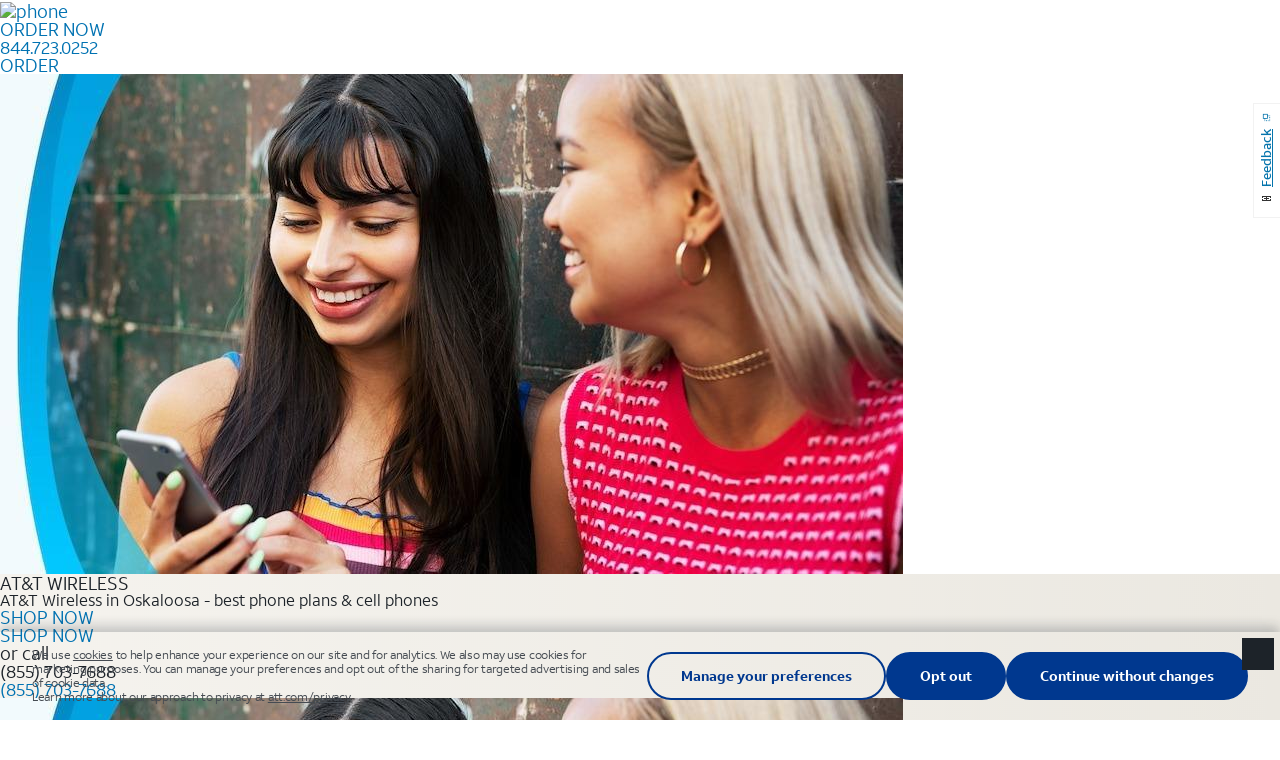

--- FILE ---
content_type: text/html; charset=utf-8
request_url: https://www.att.com/local/cell-phones/kansas/oskaloosa?source=I-00l10000000000L&wtExtndSource=City-top-wireless
body_size: 20446
content:
<!DOCTYPE html>
<!-- CS-39444 -->
<!-- 06/23/25 -->
<html lang="en">
<head>
	<meta http-equiv="X-UA-Compatible" content="IE=Edge"/>
	
	<meta name='format-detection' content='telephone=no' />
	<meta http-equiv="Content-Type" content="text/html; charset=utf-8" />
	<link rel="canonical" href="https://www.att.com/local/cell-phones/kansas/oskaloosa"> <!-- updated -->
	<link rel="alternate" href="https://www.att.com/local/cell-phones/kansas/oskaloosa" hreflang="x-default" />
	<link rel="alternate" href="https://www.att.com/es-us/local/cell-phones/kansas/oskaloosa" hreflang="es-us" />

	<title>Cell Phone Plans & Wireless Service in Oskaloosa,KS | AT&T</title>
	<meta name="description" content="Find the right wireless plan for you at AT&T. Plus get our best deals for cell phones and phone plans in Oskaloosa,KS." />
	<meta http-equiv="content-type" content="text/html; charset=utf-8">
	    <meta name="msapplication-square70x70logo" content="https://llp-assets.meetsoci.com/live/assets/attservice/local/images/stores/windows-tile-70x70.6cca838b.png">
      <meta name="msapplication-square150x150logo" content="https://llp-assets.meetsoci.com/live/assets/attservice/local/images/stores/windows-tile-150x150.07557609.png">
      <meta name="msapplication-square310x310logo" content="https://llp-assets.meetsoci.com/live/assets/attservice/local/images/stores/windows-tile-310x310.c7be4256.png">
      <meta name="msapplication-TileImage" content="https://llp-assets.meetsoci.com/live/assets/attservice/local/images/stores/windows-tile-144x144.c1de2337.png">
      <link rel="apple-touch-icon-precomposed" sizes="152x152" href="https://llp-assets.meetsoci.com/live/assets/attservice/local/images/stores/apple-touch-icon-152x152-precomposed.3287c56e.png">
      <link rel="apple-touch-icon-precomposed" sizes="120x120" href="https://llp-assets.meetsoci.com/live/assets/attservice/local/images/stores/apple-touch-icon-120x120-precomposed.d9ee92ae.png">
      <link rel="apple-touch-icon-precomposed" sizes="76x76" href="https://llp-assets.meetsoci.com/live/assets/attservice/local/images/stores/apple-touch-icon-76x76-precomposed.ca927fad.png">
      <link rel="apple-touch-icon-precomposed" sizes="60x60" href="https://llp-assets.meetsoci.com/live/assets/attservice/local/images/stores/apple-touch-icon-60x60-precomposed.b31aabc9.png">
      <link rel="apple-touch-icon-precomposed" sizes="144x144" href="https://llp-assets.meetsoci.com/live/assets/attservice/local/images/stores/apple-touch-icon-144x144-precomposed.4053acfa.png">
      <link rel="apple-touch-icon-precomposed" sizes="114x114" href="https://llp-assets.meetsoci.com/live/assets/attservice/local/images/stores/apple-touch-icon-114x114-precomposed.317791ee.png">
      <link rel="apple-touch-icon-precomposed" sizes="72x72" href="https://llp-assets.meetsoci.com/live/assets/attservice/local/images/stores/apple-touch-icon-72x72-precomposed.14bf2316.png">
      <link rel="apple-touch-icon" sizes="57x57" href="https://llp-assets.meetsoci.com/live/assets/attservice/local/images/stores/apple-touch-icon.85ac9660.png">
      <meta name="mobile-web-app-capable" content="yes">
      <link rel="icon" sizes="192x192" href="https://llp-assets.meetsoci.com/live/assets/attservice/local/images/stores/homescreen-192x192.be20241d.png">
      <link rel="shortcut icon" href="https://llp-assets.meetsoci.com/live/assets/attservice/local/images/stores/favicon.f7f16f14.ico">
      <link rel="icon" type="image/png" sizes="64x64" href="https://llp-assets.meetsoci.com/live/assets/attservice/local/images/stores/favicon.695e3069.png">
	<meta name="viewport" content="width=device-width" />
	<link rel="stylesheet" href="https://www.att.com/ui/frameworks/css/v2.1.0/core-global-styles-fonts.min.css">
	<link type="text/css" href="https://llp-assets.meetsoci.com/live/assets/attservice/local/css/owl/owl.carousel.min.css" rel="stylesheet" media="all"/>
	<link rel="stylesheet" href="https://cdnjs.cloudflare.com/ajax/libs/font-awesome/6.2.0/css/all.min.css" integrity="sha512-xh6O/CkQoPOWDdYTDqeRdPCVd1SpvCA9XXcUnZS2FmJNp1coAFzvtCN9BmamE+4aHK8yyUHUSCcJHgXloTyT2A==" crossorigin="anonymous" referrerpolicy="no-referrer" />

	<link rel="stylesheet" type="text/css" href="https://llp-assets.meetsoci.com/live/assets/attservice/local/css/base-responsive.main.css">

	<!-- Non-Restaurant Set -->
	<!-- Open Graph -->
	<meta property="og:type" content="website" />
	<meta property="og:url" content="https://www.att.com/local/cell-phones/kansas/oskaloosa?source=EMC567337614&wtExtndSource=FB" />
	<meta property="og:title" content="Cell Phone Plans & Wireless Service in Oskaloosa,KS | AT&T" />
	<meta property="og:description" content="Find the right wireless plan for you at AT&T. Plus get our best deals for cell phones and phone plans in Oskaloosa,KS." />
	<meta property="og:image" content="https://llp-assets.meetsoci.com/live/assets/attservice/local/images/internet/logo.cd79c1f9.png" />
	<!-- Twitter Card -->
	<meta name="twitter:card" content="summary_large_image">
	<meta name="twitter:title" content="Cell Phone Plans & Wireless Service in Oskaloosa,KS | AT&T">
	<meta name="twitter:description" content="Find the right wireless plan for you at AT&T. Plus get our best deals for cell phones and phone plans in Oskaloosa,KS.">
	<meta name="twitter:image" content="https://llp-assets.meetsoci.com/live/assets/attservice/local/images/internet/logo.cd79c1f9.png">
	<meta name="twitter:url" content="https://www.att.com/local/cell-phones/kansas/oskaloosa?source=EMC567337614&wtExtndSource=X">
	<meta property="business:contact_data:street_address" content="123 Main Street" />
	<meta property="business:contact_data:locality" content="Oskaloosa" />
	<meta property="business:contact_data:region" content="KS" />
	<meta property="business:contact_data:postal_code" content="55555" />
	<meta property="business:contact_data:country_name" content="US" />
	<meta property="business:contact_data:phone_number" content="" />
	<meta property="business:contact_data:website" content="https://www.att.com/local/cell-phones/kansas/oskaloosa" />
	<meta property="place:location:latitude" content="39.21528" />
	<meta property="place:location:longitude" content="-95.31275" />

	<script type="module" src="/gnav/main/2.1/scripts/globalnav-nx-ui.esm.js"></script>
	<script nomodule src="/gnav/main/2.1/scripts/globalnav-nx-ui.js"></script>
	
	<script src="//www.att.com/scripts/adobe/virtual/detm-container-hdr.js"></script>
		<!-- tracking code from att current site -->
		<script type="text/javascript" async="" src="https://www.googleadservices.com/pagead/conversion_async.js"></script>
		<!-- <script type="text/javascript" async="" src="https://www.googletagmanager.com/gtag/js?id=AW-669961037&l=dataLayer&cx=c"></script>
		<script type="text/javascript" async="" src="https://www.googletagmanager.com/gtag/js?id=AW-1049001539&l=dataLayer&cx=c"></script>
		<script type="text/javascript" async="" src="https://www.googletagmanager.com/gtag/js?id=AW-657864347&l=dataLayer&cx=c"></script>
		<script type="text/javascript" async="" src="https://www.googletagmanager.com/gtag/js?id=AW-1036745755&l=dataLayer&cx=c"></script>
		<script type="text/javascript" async="" src="https://www.googletagmanager.com/gtag/js?id=DC-6143919&l=dataLayer&cx=c"></script> -->

		<script type="text/javascript" async="" src="https://googleads.g.doubleclick.net/pagead/viewthroughconversion/1036745755/?random=1666813451491&cv=9&fst=1666813451491&num=1&bg=ffffff&hl=en&guid=ON&resp=GooglemKTybQhCsO&u_h=720&u_w=1280&u_ah=680&u_aw=1280&u_cd=24&u_his=7&u_tz=-300&u_java=false&u_nplug=5&u_nmime=2&gtm=2oaaj0&sendb=1&ig=1&data=event%3Dpage_view%3BloggedIn%3D(not%20set)%3BcustomerType%3D%3BpageType-hit%3DSales%3BpageType-session%3DSales%3BflowCode%3DDSUNK%3Bfriendlypagename%3DUF%20Store%20Details%20Pg&frm=0&url=https%3A%2F%2Fwww.att.com%2Flocal%2Fcell-phones%2FKS%2FOskaloosa&tiba=Cell%20Phone%20Plans%20%26%20Wireless%20Service%20in%20Oskaloosa%2C%20AZ%20%7C%20AT%26T&auid=1808622612.1661360571&hn=www.googleadservices.com&async=1&rfmt=3&fmt=4"></script>
		<script type="text/javascript" async="" src="https://googleads.g.doubleclick.net/pagead/viewthroughconversion/657864347/?random=1666813451495&cv=11&fst=1666813451495&bg=ffffff&guid=ON&async=1&gtm=2oaaj0&u_w=1280&u_h=720&hl=en&hn=www.googleadservices.com&frm=0&url=https%3A%2F%2Fwww.att.com%2Flocal%2Fcell-phones%2FKS%2FOskaloosa&tiba=Cell%20Phone%20Plans%20%26%20Wireless%20Service%20in%20Oskaloosa%2C%20AZ%20%7C%20AT%26T&auid=1808622612.1661360571&data=event%3Dpage_view%3BloggedIn%3D(not%20set)%3BcustomerType%3D%3BpageType-hit%3DSales%3BpageType-session%3DSales%3BflowCode%3DDSUNK%3Bfriendlypagename%3DUF%20Store%20Details%20Pg&rfmt=3&fmt=4"></script>
		<script type="text/javascript" async="" src="https://googleads.g.doubleclick.net/pagead/viewthroughconversion/1049001539/?random=1666813451550&cv=9&fst=1666813451550&num=1&bg=ffffff&hl=en&guid=ON&resp=GooglemKTybQhCsO&u_h=720&u_w=1280&u_ah=680&u_aw=1280&u_cd=24&u_his=7&u_tz=-300&u_java=false&u_nplug=5&u_nmime=2&gtm=2oaaj0&sendb=1&ig=1&data=event%3Dpage_view%3BloggedIn%3D(not%20set)%3BcustomerType%3D%3BpageType-hit%3DSales%3BpageType-session%3DSales%3BflowCode%3DDSUNK%3Bfriendlypagename%3DUF%20Store%20Details%20Pg&frm=0&url=https%3A%2F%2Fwww.att.com%2Flocal%2Fcell-phones%2FKS%2FOskaloosa&tiba=Cell%20Phone%20Plans%20%26%20Wireless%20Service%20in%20Oskaloosa%2C%20AZ%20%7C%20AT%26T&auid=1808622612.1661360571&hn=www.googleadservices.com&async=1&rfmt=3&fmt=4"></script>
		<script type="text/javascript" async="" src="https://googleads.g.doubleclick.net/pagead/viewthroughconversion/669961037/?random=1666813451539&cv=9&fst=1666813451539&num=1&bg=ffffff&hl=en&guid=ON&resp=GooglemKTybQhCsO&u_h=720&u_w=1280&u_ah=680&u_aw=1280&u_cd=24&u_his=7&u_tz=-300&u_java=false&u_nplug=5&u_nmime=2&gtm=2oaaj0&sendb=1&ig=1&data=event%3Dpage_view%3BloggedIn%3D(not%20set)%3BcustomerType%3D%3BpageType-hit%3DSales%3BpageType-session%3DSales%3BflowCode%3DDSUNK%3Bfriendlypagename%3DUF%20Store%20Details%20Pg&frm=0&url=https%3A%2F%2Fwww.att.com%2Flocal%2Fcell-phones%2FKS%2FOskaloosa&tiba=Cell%20Phone%20Plans%20%26%20Wireless%20Service%20in%20Oskaloosa%2C%20AZ%20%7C%20AT%26T&auid=1808622612.1661360571&hn=www.googleadservices.com&async=1&rfmt=3&fmt=4"></script>

		<script type="text/javascript" async="" src="https://www.googleadservices.com/pagead/conversion/1049001539/?random=1666813451353&cv=9&fst=1666813451353&num=1&label=uugACOLugdQDEMP8mfQD&bg=ffffff&guid=ON&resp=GooglemKTybQhCsO&u_h=720&u_w=1280&u_ah=680&u_aw=1280&u_cd=24&u_his=7&u_tz=-300&u_java=false&u_nplug=5&u_nmime=2&gtm=2oaaj0&sendb=1&ig=1&data=event%3Dconversion&gclaw=Cj0KCQjw94WZBhDtARIsAKxWG--LsgT6LxdDD0e3hbmyOkLZTZC4_qWHxMwwOsasPkXrIcv96oXr-ncaArV5EALw_wcB&frm=0&url=https%3A%2F%2Fwww.att.com%2Flocal%2Fcell-phones%2FKS%2FOskaloosa&tiba=Cell%20Phone%20Plans%20%26%20Wireless%20Service%20in%20Oskaloosa%2C%20AZ%20%7C%20AT%26T&auid=1808622612.1661360571&hn=www.googleadservices.com&async=1&rfmt=3&fmt=4"></script>

		<script async src="https://www.googletagmanager.com/gtag/js?id=G-MQP7SJT222"></script>
		<script>
			window.dataLayer = window.dataLayer || [];
			function gtag(){dataLayer.push(arguments);}
			gtag('js', new Date());

			gtag('config', 'G-MQP7SJT222');
		</script>
		<script>(function(w,d,s,l,i){w[l]=w[l]||[];w[l].push({'gtm.start':
				new Date().getTime(),event:'gtm.js'});var f=d.getElementsByTagName(s)[0],
			j=d.createElement(s),dl=l!='dataLayer'?'&l='+l:'';j.async=true;j.src=
			'https://www.googletagmanager.com/gtm.js?id='+i+dl;f.parentNode.insertBefore(j,f);
		})(window,document,'script','dataLayer','GTM-5H5MR74');</script>

		<!-- end of tracking code from att current site -->
		<script type="text/javascript">
			document.observe = document.fire = function () {
			};
		</script>
		 <script type="application/ld+json">
      {
         "@context": "http://schema.org",
         "@type": "BreadcrumbList",
         "itemListElement": [{
         "@type": "ListItem",
         "position": 1,
         "item": {
            "@id": "https://www.att.com/",
            "name": "AT&T Official Home"
         }
         },{
        "@type": "ListItem",
         "position": 2,
         "item": {
            "@id": "https://www.att.com/local/",
            "name": "Service Areas"
         }
         },{
         "@type": "ListItem",
         "position": 3,
         "item": {
            "@id": "https://www.att.com/local/cell-phones",
            "name": "Cell Phones"
         }
         },{
         "@type": "ListItem",
         "position": 4,
         "item": {
            "@id": "https://www.att.com/local/cell-phones/kansas",
            "name": "KS"
         }
         }]
      }
      </script>
      <script type="application/ld+json">
	   {
	        "@context": "https://schema.org/",
	        "@type": "MobilePhoneStore",
	        "@id": "https://www.att.com/local/cell-phones/kansas/oskaloosa",
	        "logo" : "https://llp-assets.meetsoci.com/live/assets/attservice/local/images/internet/logo.cd79c1f9.png",
	        "image": "https://llp-assets.meetsoci.com/live/assets/attservice/local/images/internet/logo.cd79c1f9.png",
		  	  "name": "AT&T Wireless in Oskaloosa - best phone plans & cell phones",
	        "telephone": "",
	        "address": {
	            "@type": "PostalAddress",
	            "addressCountry": {
	               "@type": "Country",
	               "name": "US"
	            },
	            "addressLocality": "Oskaloosa",
	            "addressRegion": "Kansas",
	            "streetAddress": "",
	            "postalCode": ""
	         }
	   }
    	</script>
		 <script type="application/ld+json">
            {
              "@context": "https://schema.org",
              "@type": "FAQPage",
              "mainEntity": [
                
                      
                        {
                          "@type": "Question",
                          "name": "<p>Does AT&T have free phone deals?</p>",
                          "acceptedAnswer": {
                            "@type": "Answer",
                            "text": "<p>Our trade-in offers for new and existing customers can bring the phone price down to free or $0. Be sure to check back often for the newest deals on popular phones in .</p>"
                          }
                        },
                        
                
                      
                        {
                          "@type": "Question",
                          "name": "<p>What kind of phone deals does AT&T have?</p>",
                          "acceptedAnswer": {
                            "@type": "Answer",
                            "text": "<p>AT&T has a variety of cell phone deals for everyone. Trade-in deals for the newest iPhone & Samsung phones can help lower the price. Other phones deals don&rsquo;t need a trade-in at all, making it easy to save.</p>"
                          }
                        },
                        
                
                      
                        {
                          "@type": "Question",
                          "name": "<p>Does AT&T have family mobile plans?</p>",
                          "acceptedAnswer": {
                            "@type": "Answer",
                            "text": "<p>Yes, and with Unlimited Your Way, you can pick a plan for each line on your account. All plans include unlimited talk, text & data, AT&T 5G, and AT&T ActiveArmorSM security. Plan choices for each line differ based on price and included features like hotspot data, 4K UHD, and HBO Max so you can get a perfect match for each family member.</p>"
                          }
                        },
                        
                
                      
                        {
                          "@type": "Question",
                          "name": "<p>What is the best wireless plan for Oskaloosa?</p>",
                          "acceptedAnswer": {
                            "@type": "Answer",
                            "text": "<p>The best AT&T cell phone plan will depend on your personal needs and budget. The AT&T Unlimited Elite&reg; plan provides unlimited talk, text, & high-speed data that can&rsquo;t slow down based on how much you use, as well as access to 4K UHD streaming, and 5G access on eligible phones.</p><p>5G not available everywhere. Go to <a href=https://www.att.com/5Gforyou>att.com/5Gforyou</a> for details.</p>"
                          }
                        }
                        
            	
              ]
            }
         </script>  
		
		<script type="text/javascript" src="https://llp-assets.meetsoci.com/libs/javascript/backbone/bb/lib/jquery.js"></script>
		<script type="text/javascript" src="https://llp-assets.meetsoci.com/live/assets/attservice/local/javascript/handlebars.min-v4.7.7.js"></script>
		<script type="text/javascript" src="https://llp-assets.meetsoci.com/live/assets/attservice/local/javascript/owl.carousel.js"></script>
		<script type="text/javascript">
			/**
			 * Util Functions
			 */
			function stringToArray(str) {
				return str.split(/(?:,)(?=(?:[^"]|"[^"]*")*$)/g).map((item) => item.replaceAll('\"', ''));
			}

			function unEscapeHtml(htmlStr) {
				return htmlStr.replaceAll('&' + 'lt;', "<")
					.replaceAll('&' + 'gt;', ">")
					.replaceAll('&' + 'quot;', '"')
					.replaceAll('&' + '#39;', "'")
					.replaceAll('&' + 'amp;', "&")
					.replaceAll('\\n', '\n')
					.replaceAll('\\', '');
			}

			function parseMarkdownLinks(str) {
				return str.replace(/\[([^\)]+)\]\(([^\)]+)\)/g,"<a href=\"$2\">$1</a>");
			}
		</script>
		<script>
			var W2GI = {
				collection : {},
				config : {
					appkey : '90B83F8D-1FD6-4459-9FA0-713F761038AF',
					pageObserve : ['linktrack'],
					autoStart : true,
					locator : {
						cgeo : false,
						theme : null,
						cdirections : false,
						formdata : {
							geoip : true,
							dataview : 'store_default',
							limit : 250,
							geolocs : {
								geoloc : [{
									addressline : '',
									country : '',
									latitude : '',
									longitude : ''
								}]
							},
							searchradius : '20|50|75|100|500'
						},
						drivingdirections : {
							disableDynamicRoutes : false,
							formdata : {
								dataview : 'store_default',
								geolocs : {
									geoloc : [{
										address1 : '',
										city : '',
										state : '',
										province : '',
										postalcode : '',
										addressline : '',
										country : '',
										latitude : '',
										longitude : ''
									}]
								}
							}
						},
						imgPath:'/local/images/icons/zoombar_new',
						controls: [{
							name: 'zoom',
							options : {
								zoomWheelEnabled : false
							}
						}],
						//noZoomOnPan: true,
						//zoom: 15,
						dynamicSearch : false,
						routeStyle : {
							strokeWidth : 8,
							strokeOpacity : 0.5,
							strokeColor : '#0000FF'
						},
						sources : [{
							name: 'Google Normal',
							options: {
								disableDoubleClickZoom : true,
								displayName : 'Map',
								projection: 'EPSG:900913',
								units: 'm',
								type: 'roadmap',
								maxZoomLevel:6
							}
						}]

					}
				}
			};

			var idx = (new Date()).getDay();
			var daysOfWeek = ['sunday', 'monday', 'tuesday', 'wednesday', 'thursday', 'friday', 'saturday'];
			$('html').addClass(daysOfWeek[idx]);

			W2GI.collection.poi = [
			];
		</script>
		<!--<script data-main="/local/w2gi/javascript/backbone/bb/dist/bones.min" src="/local/w2gi/javascript/backbone/bb/lib/require.js"></script>-->
		<script type="text/javascript">
			//document.observe('w2gi:bubbleOpen', function() {
			jQuery(document).on("w2gi:locatorloaded", function () {
				//console.log("loaded");
				$('#btn-external').on('click', function (event, element) {
					$('li.poi-item').first().find('.open_bubble')[0].click();
				})

				ace.util.Event.on("popup:loaded", function () {

				});

				// var aTag = document.getElementsByClassName('storeInfo');
				var data = W2GI.collection.poi;
				var state2;
				var city2;
				var url = [];
				var sun_open;
				var sun_close;
				var mon_open;
				var mon_close;
				var tue_open;
				var tue_close;
				var wed_open;
				var wed_close;
				var th_open;
				var th_close;
				var fri_open;
				var fri_close;
				var sat_open;
				var sat_close;
				var STOREOPEN;
				var TODAYSHOURS;
				var TODAYHOURS;
				var timeString;
				var date = new Date();
				var today = date.getDay();

				for (var i = 1; i < data.length; i++) {
					// for display of hours
					switch(today) {
						case 0:
							TODAYSHOURS = data[i].sun_open + " - " +  data[i].sun_close;
							TODAYHOURS = data[i].sun_open;
							break;
						case 1:
							TODAYSHOURS = data[i].mon_open + " - " + data[i].mon_close;
							TODAYHOURS = data[i].mon_open;
							break;
						case 2:
							TODAYSHOURS = data[i].tue_open + " - " + data[i].tue_close;
							TODAYHOURS = data[i].tue_open;
							break;
						case 3:
							TODAYSHOURS = data[i].wed_open + " - " +  data[i].wed_close;
							TODAYHOURS = data[i].wed_open;
							break;
						case 4:
							TODAYSHOURS = data[i].th_open + " - " + data[i].th_close;
							TODAYHOURS = data[i].th_open;
							break;
						case 5:
							TODAYSHOURS = data[i].fri_open + " - " + data[i].fri_close;
							TODAYHOURS = data[i].fri_open;
							break;
						case 6:
							TODAYSHOURS = data[i].sat_open + " - " +  data[i].sat_close;
							TODAYHOURS = data[i].sat_open;
							break;
					}

					console.log(TODAYSHOURS);


					var currentDate = new Date();
					var n = currentDate.getDay();
					switch(n) {
						case 0:
							timeString = (data[i].sun_open.substring(0) +' - '+ data[i].sun_close.substring(0)).split(" - ");
							break;
						case 1:
							timeString = (data[i].mon_open.substring(0) +' - '+ data[i].mon_close.substring(0)).split(" - ");
							break;
						case 2:
							timeString = (data[i].tue_open.substring(0) +' - '+ data[i].tue_close.substring(0)).split(" - ");
							break;
						case 3:
							timeString = (data[i].wed_open.substring(0) +' - '+ data[i].wed_close.substring(0)).split(" - ");
							break;
						case 4:
							timeString = (data[i].th_open.substring(0) +' - '+ data[i].th_close.substring(0)).split(" - ");
							break;
						case 5:
							timeString = (data[i].fri_open.substring(0) +' - '+ data[i].fri_close.substring(0)).split(" - ");
							break;
						case 6:
							timeString = (data[i].sat_open.substring(0) +' - '+ data[i].sat_close.substring(0)).split(" - ");
							break;
					}


					state2 = data[i].state.toLowerCase();
					city2 = data[i].city.replace(/\s+/g, '-').toLowerCase();
				}
			});

			function toggleit(item){
				var temp = document.getElementById(item).style.display;
				if (temp == "none")
					document.getElementById(item).style.display = "inline-block";
				else
					document.getElementById(item).style.display = "none";
			}
		</script>

		<style>
			:root {
				font-size: 62.5%;
			}

					@font-face {
            font-display: swap;
            font-family: ATT Aleck Sans;
            font-style: normal;
            font-weight: 300;
            src:  url(https://llp-assets.meetsoci.com/live/assets/attservice/local/assets/fonts/attalecksans_lt-webfont.907fecee.woff) format('woff'),
                  url(https://llp-assets.meetsoci.com/live/assets/attservice/local/assets/fonts/attalecksans_lt-webfont.e22b0a95.ttf) format('truetype');
            }
            @font-face {
            font-display: swap;
            font-family: ATT Aleck Sans;
            font-style: normal;
            font-weight: 700;
            src:  url(https://llp-assets.meetsoci.com/live/assets/attservice/local/assets/fonts/attalecksans_bd-webfont.383ec959.woff) format('woff');
            }
            @font-face {
            font-display: swap;
            font-family: ATT Aleck Sans;
            font-style: normal;
            font-weight: 500;
            src:  url(https://llp-assets.meetsoci.com/live/assets/attservice/local/assets/fonts/attalecksans_md-webfont.c6b39c93.woff) format('woff'), 
				  url(https://llp-assets.meetsoci.com/live/assets/attservice/local/assets/fonts/attalecksans_md-webfont.7d3d80c8.ttf) format('truetype');
            }
            @font-face {
            font-display: swap;
            font-family: ATT Aleck Sans;
            font-style: normal;
            font-weight: 400;
            src:  url(https://llp-assets.meetsoci.com/live/assets/attservice/local/assets/fonts/attalecksans_rg-webfont.487edcce.woff) format('woff');
            } 


			.hidefirst0 {
				display: none !important;
			}
			.hideit {
				display: none;
			}

			.slick-list {
				height:100%;
			}

			@media (min-width:992px) {
				.slick-list {
					height:347px;
				}
			}


			#oo_tab {
				display: block;
				position: fixed;
				background-color: #ffffff;
				color: #0574ac;
				border: 1px solid #f2f2f2;
				font-size: 13px;
				font-family: 'font-medium', Arial;
				line-height: 15px;
				opacity: 1;
				z-index: 1024;
				cursor: pointer;
				text-decoration: underline;
				-webkit-backface-visibility: hidden;
				backface-visibility: hidden;
				transform: rotate(-90deg);
				-ms-transform: rotate(-90deg) scale(1.02);
				-webkit-transform: rotate(-90deg);
				-moz-transform: rotate(-90deg);
				transition: all .5s ease;
				-moz-transition: all .5s ease;
				-webkit-transition: all .5s ease;
				-o-transition: all .5s ease;
				-webkit-transform-style: preserve-3d;
				transform-style: preserve-3d;
				-webkit-backface-visibility: hidden;
				backface-visibility: hidden;
			}

			#oo_tab .screen_reader {
				position: absolute;
				clip: rect(1px 1px 1px 1px);
				clip: rect(1px, 1px, 1px, 1px);
				padding: 0;
				border: 0;
				height: 1px;
				width: 1px;
				overflow: hidden;
			}

			#oo_tab img {
				float: left;
				margin-top: 3px;
				width: 9px;
				height: 9px;
				margin-right: 7px;
				margin-bottom: 1px;
				color: transparent;
				border: none;
				transform: translateZ(0);
				-webkit-transform: translateZ(0);
				-ms-transform: translateZ(0);
			}

			#oo_tab.oo_tab_right:hover, #oo_tab.oo_tab_right:focus, #oo_tab.oo_tab_right:active {
				-ms-transform: rotate(-90deg) scale(1.02) translateY(-5px);
				-webkit-transform: rotate(-90deg) translateY(-5px);
				-moz-transform: rotate(-90deg) translateY(-5px);
			}

			#oo_tab.oo_tab_right {
				right: -8px;
				top: 48px;
				padding: 5px 14px 14px 14px;
				border-bottom: 0px;
				transform-origin: 100% 100% 0;
				-webkit-transform-origin: 100% 100% 0;
				-ms-transform-origin: 100% 100% 0;
			}

			/* FAQ Styles */
			.FAQ-wrapper{
				color: #454b52;
				list-style: none;
			}

			.FAQ-wrapper .faq-list-item {
				border-top:  0.1rem solid #dcdfe3;
				padding:  2rem 0;
			}

			.FAQ-wrapper .accordion-header{
				font-size: 3.4rem;
				line-height: 5rem;
			}

			.FAQ-wrapper .faq-answer-text {
				color: #454b52;
				font-family: ATT Aleck Sans,Helvetica Neue,Helvetica,Arial,sans-serif;
				font-size: 1.6rem;
				font-weight: 300;
				line-height: 1.63;
				overflow: hidden;
				position: relative;
				text-align: left;
/*				white-space: pre-wrap;*/
			white-space: normal;
			}

			.FAQ-wrapper .faq-answer-text a {
				color: #454b52;
				cursor: pointer;
				font-size: inherit;
				font-weight: 500;
				font-weight: 300;
				line-height: 1.15;
				text-decoration: underline;
			}

			.FAQ-wrapper .faq-answer-text a:hover {
				text-decoration: none;
			}

			.FAQ-wrapper sup {
                    font-size: x-small;
                    line-height: normal;
                    vertical-align: super;
                }

                .FAQ-legal {
                    padding-top: 30px;
                }

                .FAQ-wrapper .faq-answer-text a {
                    font-size: inherit;
                }

			@media only screen and (min-width: 600px)  {
				.FAQ-wrapper .faq-answer-text{
					font-size: 2rem;
					line-height: 3.3rem;
				}
			}

			.FAQ-wrapper .FAQ-row .faq-answer-text {
				max-height: 0;
				overflow: hidden;
				-webkit-transition: max-height 0.5s;
				-moz-transition: max-height 0.5s;
				-ms-transition: max-height 0.5s;
				-o-transition: max-height 0.5s;
				transition: max-height 0.5s;
				-webkit-transition: padding-top 0.5s;
				-moz-transition: padding-top 0.5s;
				-ms-transition: padding-top 0.5s;
				-o-transition: padding-top 0.5s;
				transition: padding-top 0.5s;
			}

			.FAQ-wrapper .FAQ-row .faq-answer-text {
				padding-top: 0;
			}

			.FAQ-wrapper .FAQ-row.expanded .faq-answer-text {
				padding-top: 4rem;
				max-height: 1000px;
			}

			.FAQ-wrapper .FAQ-row .FAQ-question--icon {
				transform: rotate(180deg);
			}

			.FAQ-wrapper .FAQ-row.expanded .FAQ-question--icon {
				transform: rotate(0deg);
			}

			.FAQ-question {
				align-items: center;
			}

			.FAQ-question .FAQ-question--icon {
				height: 5rem;
				pointer-events: none;
				width: 2.4rem;
			}
			/* END - FAQ Styles */

			/** START - GetStarted section */
			.
			.GetStarted-feature {
				height: auto;
			}
			.GetStarted-container {
				width: 100%;
			}
			/** END - GetStarted section */

	         .replace__state_longname {
            	text-transform: capitalize;
         	}

         .OurNewestPhones-container {
			    -ms-flex-order: 24;
			    -webkit-box-ordinal-group: 25;
			    order: 24;
			}

			.LocalPhonePlans-plan > div:first-of-type {
				background-color: #009FDB;
			}

			.LocalPhonePlans-plan:first-of-type > div:first-of-type {
				background-color: #af29bb;
			}
			.LocalPhonePlans-sectionDisclaimer a {
				text-decoration: underline;
			}
			@media(max-width: 767px) {
				.OurNewestPhones-phones {
    				grid-template-rows: 25%;
				}
			}

			.TechBuzz .TechBuzzSquare-cta:after {
               background-image: url(https://llp-assets.meetsoci.com/live/assets/attservice/images/button_arrow_black.8888dc89.svg);
            }

			.Main-content.Main-content--localphoneplan strong {
				font-weight: 700;
			}

			.ServiceCore--LocalPhonePlan .ServiceCore-overlayButton {
				text-align: left;
			}

			.Banner-wrapper a,.ServiceCore-disclaimer a, .SimpleSection-subtitle a, .GetStarted-linkUrl a, .SplitPromo-disclaimer a {
				text-decoration: underline;
			}

			.SplitPromo-disclaimer * {
				font-size: 11px;
				line-height: 1.4;
			}

			.sub-hero .SimpleSection-subtitle p {
				margin-top: 1.2rem;
			}

			.sub-hero .sub-hero-desc + p {
				font-size: 1.2rem;
			}

			.GetStarted-disclaimer p a {
				text-decoration: underline;
			}
		</style>
		
<script>(window.BOOMR_mq=window.BOOMR_mq||[]).push(["addVar",{"rua.upush":"false","rua.cpush":"true","rua.upre":"false","rua.cpre":"false","rua.uprl":"false","rua.cprl":"false","rua.cprf":"false","rua.trans":"SJ-930375e8-919e-430f-b11b-732be89f6dae","rua.cook":"false","rua.ims":"false","rua.ufprl":"false","rua.cfprl":"false","rua.isuxp":"false","rua.texp":"norulematch","rua.ceh":"false","rua.ueh":"false","rua.ieh.st":"0"}]);</script>
<script>!function(){function o(n,i){if(n&&i)for(var r in i)i.hasOwnProperty(r)&&(void 0===n[r]?n[r]=i[r]:n[r].constructor===Object&&i[r].constructor===Object?o(n[r],i[r]):n[r]=i[r])}try{var n=decodeURIComponent("%7B%0A%20%20%20%22comment%22%3A%20%22Enable%20collection%20of%20Early%20Beacons%20-%20need%20both%20LOGN%20and%20Early%20items%22%2C%0A%20%20%20%22LOGN%22%3A%7B%20%22storeConfig%22%3A%20true%20%7D%2C%0A%20%20%20%22Early%22%3A%7B%20%22enabled%22%3A%20true%20%7D%0A%7D");if(n.length>0&&window.JSON&&"function"==typeof window.JSON.parse){var i=JSON.parse(n);void 0!==window.BOOMR_config?o(window.BOOMR_config,i):window.BOOMR_config=i}}catch(r){window.console&&"function"==typeof window.console.error&&console.error("mPulse: Could not parse configuration",r)}}();</script>
                              <script>!function(e){var n="https://s.go-mpulse.net/boomerang/";if("True"=="True")e.BOOMR_config=e.BOOMR_config||{},e.BOOMR_config.PageParams=e.BOOMR_config.PageParams||{},e.BOOMR_config.PageParams.pci=!0,n="https://s2.go-mpulse.net/boomerang/";if(window.BOOMR_API_key="WPDUB-APVCN-LTNDE-ZPC3E-YKMHC",function(){function e(){if(!o){var e=document.createElement("script");e.id="boomr-scr-as",e.src=window.BOOMR.url,e.async=!0,i.parentNode.appendChild(e),o=!0}}function t(e){o=!0;var n,t,a,r,d=document,O=window;if(window.BOOMR.snippetMethod=e?"if":"i",t=function(e,n){var t=d.createElement("script");t.id=n||"boomr-if-as",t.src=window.BOOMR.url,BOOMR_lstart=(new Date).getTime(),e=e||d.body,e.appendChild(t)},!window.addEventListener&&window.attachEvent&&navigator.userAgent.match(/MSIE [67]\./))return window.BOOMR.snippetMethod="s",void t(i.parentNode,"boomr-async");a=document.createElement("IFRAME"),a.src="about:blank",a.title="",a.role="presentation",a.loading="eager",r=(a.frameElement||a).style,r.width=0,r.height=0,r.border=0,r.display="none",i.parentNode.appendChild(a);try{O=a.contentWindow,d=O.document.open()}catch(_){n=document.domain,a.src="javascript:var d=document.open();d.domain='"+n+"';void(0);",O=a.contentWindow,d=O.document.open()}if(n)d._boomrl=function(){this.domain=n,t()},d.write("<bo"+"dy onload='document._boomrl();'>");else if(O._boomrl=function(){t()},O.addEventListener)O.addEventListener("load",O._boomrl,!1);else if(O.attachEvent)O.attachEvent("onload",O._boomrl);d.close()}function a(e){window.BOOMR_onload=e&&e.timeStamp||(new Date).getTime()}if(!window.BOOMR||!window.BOOMR.version&&!window.BOOMR.snippetExecuted){window.BOOMR=window.BOOMR||{},window.BOOMR.snippetStart=(new Date).getTime(),window.BOOMR.snippetExecuted=!0,window.BOOMR.snippetVersion=12,window.BOOMR.url=n+"WPDUB-APVCN-LTNDE-ZPC3E-YKMHC";var i=document.currentScript||document.getElementsByTagName("script")[0],o=!1,r=document.createElement("link");if(r.relList&&"function"==typeof r.relList.supports&&r.relList.supports("preload")&&"as"in r)window.BOOMR.snippetMethod="p",r.href=window.BOOMR.url,r.rel="preload",r.as="script",r.addEventListener("load",e),r.addEventListener("error",function(){t(!0)}),setTimeout(function(){if(!o)t(!0)},3e3),BOOMR_lstart=(new Date).getTime(),i.parentNode.appendChild(r);else t(!1);if(window.addEventListener)window.addEventListener("load",a,!1);else if(window.attachEvent)window.attachEvent("onload",a)}}(),"350".length>0)if(e&&"performance"in e&&e.performance&&"function"==typeof e.performance.setResourceTimingBufferSize)e.performance.setResourceTimingBufferSize(350);!function(){if(BOOMR=e.BOOMR||{},BOOMR.plugins=BOOMR.plugins||{},!BOOMR.plugins.AK){var n="true"=="true"?1:0,t="",a="vrd4wyyxhryzo2lqwava-f-bbdb2df57-clientnsv4-s.akamaihd.net",i="false"=="true"?2:1,o={"ak.v":"39","ak.cp":"742632","ak.ai":parseInt("245538",10),"ak.ol":"0","ak.cr":19,"ak.ipv":4,"ak.proto":"h2","ak.rid":"48e221ec","ak.r":51105,"ak.a2":n,"ak.m":"cd","ak.n":"essl","ak.bpcip":"23.198.5.0","ak.cport":40820,"ak.gh":"23.209.83.80","ak.quicv":"","ak.tlsv":"tls1.3","ak.0rtt":"","ak.0rtt.ed":"","ak.csrc":"-","ak.acc":"","ak.t":"1768992810","ak.ak":"hOBiQwZUYzCg5VSAfCLimQ==XGc5Jj4whcKZij6gfJrQD0hqmmraS62DebjZ4DYCV5ZiV4FlqbRjEAKeb6q65cJ5cOOs9PA9M5ivfUJOyY4z8en80x+tqH+4n11aJ/WoCyUSJ0WoyBwTh3Z3wpRhIHCMsSIUBhGnHsTZgb2tZQtbH6Rb/QXodCXpbVJ8TI7hVS74s2srGbSLmteUxwjJVFV4Vz2HMDlhx4KdS8EdkhBltZDOfONKOeYQiWUtzZBaZL9uUZ89U4+XtrleMZzruIEG03eB49xuLmT6uiPiaaV30S/qVxNxSdQUydHtjHthrIo3q8CpraDOMgHcRgjrimEV3/fOmD+ABD2ZpSfEkX9WX2nCrSL7c+Don7G0BTqUFrp94dKJcgs7P7KPXfHp8H5pFEAhVzaBA4umf6I/Tp1Or7YdrC+b13pTTijELdSYUHY=","ak.pv":"4205","ak.dpoabenc":"","ak.tf":i};if(""!==t)o["ak.ruds"]=t;var r={i:!1,av:function(n){var t="http.initiator";if(n&&(!n[t]||"spa_hard"===n[t]))o["ak.feo"]=void 0!==e.aFeoApplied?1:0,BOOMR.addVar(o)},rv:function(){var e=["ak.bpcip","ak.cport","ak.cr","ak.csrc","ak.gh","ak.ipv","ak.m","ak.n","ak.ol","ak.proto","ak.quicv","ak.tlsv","ak.0rtt","ak.0rtt.ed","ak.r","ak.acc","ak.t","ak.tf"];BOOMR.removeVar(e)}};BOOMR.plugins.AK={akVars:o,akDNSPreFetchDomain:a,init:function(){if(!r.i){var e=BOOMR.subscribe;e("before_beacon",r.av,null,null),e("onbeacon",r.rv,null,null),r.i=!0}return this},is_complete:function(){return!0}}}}()}(window);</script></head>



<body>
	<noscript><iframe src="https://www.googletagmanager.com/ns.html?id=GTM-5H5MR74" height="0" width="0" style="display:none;visibility:hidden"></iframe></noscript>
	<a href="#main" class="sr-only sr-only-focusable">Skip to content</a>
 	<!-- testing 6/14/24 2 -->
 	
 	    <div id="gnavSSR" class="staticGNAV">
 	        <attwc-globalnav-header customer-type="consumer" source="jsonPrime"></attwc-globalnav-header>
 	        <!-- <attwc-globalnav-header customer-type="consumer"></attwc-globalnav-header> -->
 	    </div>

	<main id="main" class="Main">
		<a class="StickyButton" href="tel: +18447230252">
			<img class="StickyButton-image" src="https://llp-assets.meetsoci.com/live/assets/attservice/local/images/internet/phone-white.0ad410cc.png" alt="phone">
			<div class="StickyButton--desktop">
				<div class="StickyButton-text">ORDER NOW</div>
				<div class="StickyButton-caption">844.723.0252</div>
			</div>
			<div class="StickyButton--mobile">
				<div class="StickyButton-caption">ORDER</div>

			</div>
		</a>
		<img class="sr-only" alt="brand logo" src="https://llp-assets.meetsoci.com/live/assets/attservice/local/images/internet/logo.cd79c1f9.png" id="brand-logo">

		<div class="Main-content Main-content--localphoneplan">
			<style>
				.ServiceCore--LocalPhonePlan .ServiceCore-image--desktop {
                min-height: 0;
        
            }
			</style>
			<div class="ServiceCore ServiceCore--LocalPhonePlan">
				<img class="ServiceCore-image--mobile" src="https://p1.socds.net/admin/286042/v6wyY-tddN0.jpeg" alt="AT&T WIRELESS">
				<div id="heroText" class="ServiceCore-infoWrapper" style="background: linear-gradient(270deg,#ebe8e1,#f5f3ee)">
					<div class="ServiceCore-info">
						<div class="ServiceCore-infoContent">
							<div class="ServiceCore-eyebrow">
								AT&T WIRELESS
							</div>
							<h1 class="ServiceCore-title">
								AT&T Wireless in Oskaloosa - best phone plans & cell phones
							</h1>


					<div class="ServiceCore-ctaWrapper ServiceCore-ctaWrapper--desktop">
                        <a class="ServiceCore-cta" href="https://www.att.com/plans/wireless/">
                            SHOP NOW<span class="sr-only"> View AT&T wireless plans (desktop cta)</span>
                        </a>
                     </div>
                     <div class="ServiceCore-ctaWrapper ServiceCore-ctaWrapper--mobile">
                     	<a class="ServiceCore-cta" href="https://www.att.com/plans/wireless/">
                            SHOP NOW<span class="sr-only"> View AT&T wireless plans (mobile cta)</span>
                        </a>
                     </div>
                     <div class="ServiceCore-subTextWrapper">
                        <div class="ServiceCore-subText">
                           <div class="Phone Phone--main">
                              <div class="Phone-label">or call </div>
                              <div class="Phone-numberWrapper">
                                 <div class="Phone-display Phone-display--withLink" id="phone-main">(855) 703-7688</div>
                                 <div class="Phone-linkWrapper"><a class="Phone-link" href="tel:+18557037688">(855) 703-7688</a></div>
                              </div>
                           </div>
                        </div>
                     </div>
						</div>
					</div>
					 <img id="heroImg" class="ServiceCore-image--desktop" style="" src="https://p1.socds.net/admin/286042/v6wyY-tddN0.jpeg" alt="AT&T WIRELESS" />
                <script>
                    let txtHeight = $('#heroText').height();
                    $('#heroImg').height(txtHeight);
                </script>
				</div>
			</div>

			<div class="LocalPhoneQualify l-container sub-hero">
				<div class="LocalPhoneQualify-title">
					Get the best unlimited data plan in Oskaloosa from AT&T
				</div>
				<div class="SimpleSection-ctaWrapper">
					<a class="SimpleSection-cta strictData" href="https://www.att.com/plans/unlimited-data-plans/" aria-label="LEARN MORE - Get the best unlimited data plan in Oskaloosa from AT&T">
						LEARN MORE
					</a>
				</div>
			</div>
			<style>
            .service-page-features {
                padding-bottom: 4.8rem;
                padding-top: 4.8rem;
                text-align: center;
            }

            .service-page-features.counter1, .service-page-features.counter2 {
                background-color: #f2f2f2;
            }

            .service-page-features.counter1 {
            	color: #1d2329;
                -ms-flex-order: 21;
                -webkit-box-ordinal-group: 22;
                order: 21	;
            }

            /*.service-page-features.counter2 {
                -ms-flex-order: 95;
                -webkit-box-ordinal-group: 96;
                order: 95;
            }*/

            .service-page-features.counter2 {
                background-color: #0057b8;
                -ms-flex-order: 31;
                -webkit-box-ordinal-group: 32;
                order: 31;
            }

            .service-page-features.counter2 h2.SimpleSection-title {
                color: #fff;
                padding-bottom: 1.6rem;
            }
            
            .fiber-features img {
                height: 3rem;
                margin-bottom: 1.6rem;
            }

            .service-page-features > div > p {
             font-size: 1.8rem;
            }
         

            .service-page-features > div > ul {
                display: flex;
            }

            .service-page-features > div > ul > li {
                color: #1d2329;
                padding-left: 1.6rem;
                padding-right: 1.6rem;
                width: 33.3%;
            }

            .service-page-features.counter2 > div > ul > li {
                color: #fff;
            }

            .service-page-features.counter1 h3 {
                color: #1d2329;
                font-size: 2.2rem;
                font-weight: 500;
                letter-spacing: -0.033008rem;
                line-height: 1.45;
                margin-bottom: 1.6rem;
                min-height: 6.8rem;
                text-align: center;
            }

            /*.service-page-features.counter2 h3 {
                font-size: 1.8rem;
                line-height: 2.6rem;
            }*/

            .service-page-features.counter2 h3 {
                font-size: 1.8rem;
                line-height: 2.6rem;
            }

            .service-page-features h3 a {
                text-decoration: underline;
            }

            .service-page-features > div > ul > li p {
                 color: #1d2329;
                font-size: 1.2rem;
                line-height: 1.8rem;
            }

            .service-page-features.counter2 > div > ul > li p {
                color: #fff;
            }

            .service-page-features > div > ul > li p a {
                text-decoration: underline;
            }

            .service-page-features li img {
                height: 4.8rem;
                width: 4.8rem;
            }

            .SimpleSection-title + p a {
            	text-decoration: underline;
            }


            .cell-phones-features ul li img {
            	    margin: 1.5rem;
            }

            @media (max-width: 47.9375rem) {
                .counter1 {
                    padding: 3.2rem 2.4rem;
                }

                .service-page-features .SimpleSection-title {
                    text-align: center;
                }

                .service-page-features.counter1 h3 {
                    margin-bottom: 0.4rem;
                    min-height: auto;
                }
            

                .service-page-features.counter1 > div > ul {
                    -ms-flex-direction: column;
                    -webkit-box-direction: normal;
                    -webkit-box-orient: vertical;
                    flex-direction: column;
                }

                .service-page-features.counter1 > div > ul > li {
                    margin-bottom: 2.4rem;
                    width: auto;
                }

                .service-page-features.counter1 > div > ul > li:last-of-type {
                    margin-bottom: 0;
                }

                .service-page-features.counter1 > div > ul > li p {
                    line-height: 1.2;
                }
            }

            .service-page-features.counter2 > div > p {
            	margin-bottom: 1.6rem;
            }

            .service-page-features.counter2 li img {
            	margin-bottom: .8rem;
            }

            @media (max-width: 768px) {
            	.service-page-features.counter2 {
      	        padding: 6.4rem 4.8rem;

            	}
            	.service-page-features.counter2 > div > ul {
            		overflow-x: auto;
            	}



            	.service-page-features.counter2 > div > ul > li {
				        align-items: center;
				        display: flex;
				        flex-direction: column;
				        margin-right: 3.2rem;
				        padding-left: 0;
				        padding-right: 0;
				        width: auto;
            	}

            	.service-page-features.counter2 > div > ul > li > h3 {
					    font-size: 1.6rem;
					    line-height: 1.5;
					    text-align: center;
					    width: 12rem;
					 }

            	.service-page-features.counter2 h2.SimpleSection-title {
            		text-align: center;
            	}

            	.service-page-features.counter2 > div > p {
            		font-size: 1.6rem;
            	}

            }

            @media (max-width: 1160px) {
            	.GetStarted-feature {
            		height: auto;
            	}
            }

            .sub-hero .SimpleSection-ctaWrapper {
            	 margin: 2.4rem;
             }

             .sub-hero .SimpleSection-ctaWrapper a {
             	font-size: 1.6rem;
            	font-weight: 500;
            	padding-right: 0;
				white-space: nowrap;
             }

            @media (min-width: 48rem) {
                .service-page-features h3 {
                    font-size: 2.4rem;
                }
					.service-page-features > div > ul > li {
                  margin: 1.5rem;
               }
              	.sub-hero .SimpleSection-ctaWrapper {
				        width: 25%;
				    }
            }


            @media (max-width: 768px) {
            	.cell-phones-att-support .l-container{
            		max-width: 100%;
            	}
            }


    
         </style>
				
                <section class=" service-page-features">
                    <div class="l-container">
                    		<div class="LocalPhoneMostReliable-eyebrow">AT&T 5G. FAST. RELIABLE. SECURE</div>
                        <h2 class="SimpleSection-title">America's Most Reliable 5G Network</h2>
                        <p>Based on nationwide GWS drive test data. GWS conducts paid drive tests for AT&T and uses the data in its analysis. AT&T 5G requires compatible plan and device. 5G not available everywhere. Go to <a href="https://www.att.com/5g/consumer/">att.com/5Gforyou</a> for details.</p>
                        <div class="LocalPhoneMostReliable-disclaimer">
                            <p>Based on nationwide GWS drive test data. GWS conducts paid drive tests for AT&T and uses the data in its analysis. AT&T 5G requires compatible plan and device. 5G not available everywhere. Go to <a href="http://www.att.com/5Gforyou/">att.com/5Gforyou</a> for details. Req&#39;s compatible device/service and download of AT&T Mobile Security and Call Protect apps. Data charges may apply. Other terms and req&#39;s apply. Visit <a href="https://www.att.com/activearmor">att.com/activearmor</a> to learn more.</p>

                        </div>
                        <ul>
                            <li>
                                <img src="https://p1.socds.net/llp/4708/photo_upload_63a4dfb17376d-2022-12-22.png" alt="Fast. Download, stream and share with our fast 5G speeds.">
                                    <h3>Fast. Download, stream and share with our fast 5G speeds.</h3>
                                
                            </li>
                            <li>
                                <img src="https://p1.socds.net/llp/4708/photo_upload_63a4dfb18e459-2022-12-22.png" alt="Reliable. AT&T is the most reliable 5G network according to America&#x27;s biggest test.">
                                    <h3>Reliable. AT&T is the most reliable 5G network according to America&#x27;s biggest test.</h3>
                                <p>Based on nationwide GWS drive test data. GWS conducts paid drive tests for AT&T and uses the data in its analysis. AT&T 5G requires compatible plan and device. 5G not available everywhere. Go to <a href="http://www.att.com/5Gforyou/">att.com/5Gforyou</a> for details.</p>

                            </li>
                            <li>
                                <img src="https://p1.socds.net/llp/4708/photo_upload_63a4dfb1b3036-2022-12-22.png" alt="Secure. AT&T ActiveArmor℠ provides 24/7 proactive network security to help block fraud calls before they get to you.">
                                    <h3>Secure. AT&T ActiveArmor℠ provides 24/7 proactive network security to help block fraud calls before they get to you.</h3>
                                <p>Req&#39;s compatible device/service and download of AT&T Mobile Security and Call Protect apps. Data charges may apply. Other terms and req&#39;s apply. Visit <a href="https://www.att.com/activearmor">att.com/activearmor</a> to learn more</p>

                            </li>
                        </ul>
                    </div>
                </section>
				
				
                <section class=" service-page-features">
                    <div class="l-container">
                        <h2 class="SimpleSection-title">AT&T Wireless support</h2>
                        <p>Get help with your wireless phone, plans, orders, and voicemails. Learn how to fix common issues or contact us.</p>
                        <ul>
                            <li>
                                <img src="https://p1.socds.net/account/4708/il6Fk-TYbK5.png" alt="Fix an issue">
                                    <h3><a href="https://www.att.com/support/topic/u-verse-high-speed-internet/">Fix an issue</a></h3>
                                
                            </li>
                            <li>
                                <img src="https://p1.socds.net/account/4708/L0dZw-00Tew.png" alt="Learn about Wi-Fi gateways & more">
                                    <h3><a href="https://www.att.com/wi-fi/">Learn about Wi-Fi gateways & more</a></h3>
                                
                            </li>
                            <li>
                                <img src="https://p1.socds.net/account/4708/9gWfX-kxd4G.png" alt="Check for outages">
                                    <h3><a href="https://www.att.com/outages/">Check for outages</a></h3>
                                
                            </li>
                            <li>
                                <img src="https://p1.socds.net/account/4708/XFjx0-gcL4y.png" alt="Visit community forums">
                                    <h3><a href="https://forums.att.com/page/FAQ-Internet-Fiber">Visit community forums</a></h3>
                                
                            </li>
                            <li>
                                <img src="https://p1.socds.net/account/4708/8MaFr-sH9D6.png" alt="Contact Us">
                                    <h3><a href="https://www.att.com/support/contact-us/">Contact Us</a></h3>
                                
                            </li>
                        </ul>
                    </div>
                </section>
				
          <script>
            if($('.service-page-features').length > 0){
                $('.service-page-features').each(function(i,e){
                    $(this).addClass(`counter${i+1}`);
                })
                $('.service-page-features ul li h3 a').each(function() {
                    let $this = $(this);
                    let $str = $this[0].innerText;
                    if($str !== undefined && $str.indexOf('Wi-Fi') > 0){
                        let $newStr = $this.html().replace('Wi-Fi','Wi-&#8288;Fi');
                        $this.html($newStr)
                    }
                })
            } else {
                $('.service-page-features').hide();
            }
         </script>

         <!-- LocalPhoneMostReliable -->
			

			<section class="LocalPhonePlans">
				<!-- START -- Plan Cards -->
				<div class="LocalPhonePlans-container">
					<h2 class="LocalPhonePlans-sectionTitle"><!-- db driven -->AT&T Unlimited Data Plans</h2>
					<h3 class="LocalPhonePlans-sectionDescription"><!-- db driven -->Find the right plan for everyone on your account</h3>
					<h4 class="LocalPhonePlans-sectionSubdescription"><!-- db driven -->All unlimited plans include AT&T 5G and AT&T ActiveArmor℠ security.</h4>
					<p class="LocalPhonePlans-sectionDisclaimer"><!-- db driven -->
						5G requires compatible device. 5G may not be in your area. For coverage details, see <a href="https://www.att.com/5g/consumer/">att.com/5Gforyou</a>. Prices below after AutoPay and paperless billing discount. Discounts start within 2 bills. Taxes and fees extra. Credit card may be req&#39;d (except MA, PA, ND). Add&#39;l charges, usage, speed & other restr&#39;s apply. See offer details. 

					</p>
					<div class="LocalPhonePlans-plans" id="js-dropdown">
								<div class="LocalPhonePlans-plan" id="">
								<div class="LocalPhonePlans-topOfCardWrapper--first">
									<p class="LocalPhonePlans-topOfCardText">5G included</p>
								</div>
								<div class="LocalPhonePlans-planHeader">
									<h2 class="LocalPhonePlans-title">AT&T Unlimited Starter®</h2>
									<div class="LocalPhonePlans-cost">
										<h2 class="LocalPhonePlans-monthlyCost">$35</h2>
										<p class="LocalPhonePlans-monthlyDescription"> /mo. per line</p>
									</div>
									<p class="LocalPhonePlans-disclaimer">when you get 4 lines</p>
								</div>
								<div class="LocalPhonePlans-planFeatures">
									<button onclick="toggleit('phoneplan1'); toggleit('planbtnUp1'); toggleit('planbtnDown1');" class="LocalPhonePlans-dropdown js-dropdownSeen" >
										<span class="LocalPhonePlans-plansFeaturesHeader">Here&#x27;s what you&#x27;ll get:</span>
										<img id="planbtnUp1" class="js-chevron-up" src="https://llp-assets.meetsoci.com/live/assets/attservice/local/images/chevron-up.e751c1de.svg" alt="dropdown is open" style="display: block;">
										<img id="planbtnDown1" class="js-chevron-down" src="https://llp-assets.meetsoci.com/live/assets/attservice/local/images/chevron-down.08d1712a.svg" alt="dropdown is closed" style="display: none;">
									</button>
									<div id="phoneplan1" class="LocalPhonePlans-featurediv js-dropdownHidden" data-is-open="true">
										<ul class="LocalPhonePlans-featureList js-dropdownHiddenText" style="min-height: 265px;">
											<li class="LocalPhonePlans-feature">
			                            <div class="LocalPhonePlans-planFeatureIconSpace">
			                                <img class="LocalPhonePlans-planFeatureIcon" src="https://p1.socds.net/llp/4708/photo_upload_63a4ae590cbdf-2022-12-22.png" alt="Unlimited talk, text, data">
			                            </div>
			                            <div class="LocalPhonePlans-planFeatureWrapper">
			                                <p class="LocalPhonePlans-planFeatureText">Unlimited talk, text, data</p>
			                                <p class="LocalPhonePlans-featuresDisclaimer">AT&T may temporarily slow data speeds if the network is busy.



</p>
			                            </div>
			                        </li>
											<li class="LocalPhonePlans-feature">
			                            <div class="LocalPhonePlans-planFeatureIconSpace">
			                                <img class="LocalPhonePlans-planFeatureIcon" src="https://p1.socds.net/llp/4708/photo_upload_63a4ae591bf3d-2022-12-22.png" alt="5G access included">
			                            </div>
			                            <div class="LocalPhonePlans-planFeatureWrapper">
			                                <p class="LocalPhonePlans-planFeatureText">5G access included</p>
			                            </div>
			                        </li>
											<li class="LocalPhonePlans-feature">
			                            <div class="LocalPhonePlans-planFeatureIconSpace">
			                                <img class="LocalPhonePlans-planFeatureIcon" src="https://p1.socds.net/llp/4708/photo_upload_63a4ae59453e9-2022-12-22.png" alt="AT&T ActiveArmorSM advanced mobile security">
			                            </div>
			                            <div class="LocalPhonePlans-planFeatureWrapper">
			                                <p class="LocalPhonePlans-planFeatureText">AT&T ActiveArmorSM advanced mobile security</p>
			                                <p class="LocalPhonePlans-featuresDisclaimer">Free app with Spam Call Blocking and more



</p>
			                            </div>
			                        </li>
											<li class="LocalPhonePlans-feature">
			                            <div class="LocalPhonePlans-planFeatureIconSpace">
			                                <img class="LocalPhonePlans-planFeatureIcon" src="https://p1.socds.net/llp/4708/photo_upload_63a4ae5978f5f-2022-12-22.png" alt="3GB Hotspot data per line per month">
			                            </div>
			                            <div class="LocalPhonePlans-planFeatureWrapper">
			                                <p class="LocalPhonePlans-planFeatureText">3GB Hotspot data per line per month</p>
			                            </div>
			                        </li>
											<li class="LocalPhonePlans-feature">
			                            <div class="LocalPhonePlans-planFeatureIconSpace">
			                                <img class="LocalPhonePlans-planFeatureIcon" src="https://p1.socds.net/llp/4708/photo_upload_63a4ae593c615-2022-12-22.png" alt="Unlimited talk, text and data in and between Mexico & Canada">
			                            </div>
			                            <div class="LocalPhonePlans-planFeatureWrapper">
			                                <p class="LocalPhonePlans-planFeatureText">Unlimited talk, text and data in and between Mexico & Canada</p>
			                                <p class="LocalPhonePlans-featuresDisclaimer">2G off net data speeds may apply



</p>
			                            </div>
			                        </li>
											<li class="LocalPhonePlans-feature">
			                            <div class="LocalPhonePlans-planFeatureIconSpace">
			                                <img class="LocalPhonePlans-planFeatureIcon" src="https://p1.socds.net/llp/4708/photo_upload_63a4ae593cb5a-2022-12-22.png" alt="Unlimited texting from U.S. to 200+ countries">
			                            </div>
			                            <div class="LocalPhonePlans-planFeatureWrapper">
			                                <p class="LocalPhonePlans-planFeatureText">Unlimited texting from U.S. to 200+ countries</p>
			                            </div>
			                        </li>
											<li class="LocalPhonePlans-feature">
			                            <div class="LocalPhonePlans-planFeatureIconSpace">
			                                <img class="LocalPhonePlans-planFeatureIcon" src="https://p1.socds.net/llp/4708/photo_upload_63a4ae5c8de90-2022-12-22.png" alt="Standard-definition streaming">
			                            </div>
			                            <div class="LocalPhonePlans-planFeatureWrapper">
			                                <p class="LocalPhonePlans-planFeatureText">Standard-definition streaming</p>
			                            </div>
			                        </li>
										</ul>
									</div>
								</div>
							</div>
								<div class="LocalPhonePlans-plan" id="">
								<div class="LocalPhonePlans-topOfCardWrapper--first">
									<p class="LocalPhonePlans-topOfCardText">Premium</p>
								</div>
								<div class="LocalPhonePlans-planHeader">
									<h2 class="LocalPhonePlans-title">AT&T Unlimited Elite®</h2>
									<div class="LocalPhonePlans-cost">
										<h2 class="LocalPhonePlans-monthlyCost">$50</h2>
										<p class="LocalPhonePlans-monthlyDescription">/mo. per line</p>
									</div>
									<p class="LocalPhonePlans-disclaimer">when you get 4 lines</p>
								</div>
								<div class="LocalPhonePlans-planFeatures">
									<button onclick="toggleit('phoneplan2'); toggleit('planbtnUp2'); toggleit('planbtnDown2');" class="LocalPhonePlans-dropdown js-dropdownSeen" >
										<span class="LocalPhonePlans-plansFeaturesHeader">Here&#x27;s what you&#x27;ll get:</span>
										<img id="planbtnUp2" class="js-chevron-up" src="https://llp-assets.meetsoci.com/live/assets/attservice/local/images/chevron-up.e751c1de.svg" alt="dropdown is open" style="display: block;">
										<img id="planbtnDown2" class="js-chevron-down" src="https://llp-assets.meetsoci.com/live/assets/attservice/local/images/chevron-down.08d1712a.svg" alt="dropdown is closed" style="display: none;">
									</button>
									<div id="phoneplan2" class="LocalPhonePlans-featurediv js-dropdownHidden" data-is-open="true">
										<ul class="LocalPhonePlans-featureList js-dropdownHiddenText" style="min-height: 265px;">
											<li class="LocalPhonePlans-feature">
			                            <div class="LocalPhonePlans-planFeatureIconSpace">
			                                <img class="LocalPhonePlans-planFeatureIcon" src="https://p1.socds.net/llp/4708/photo_upload_63a4ae590cbdf-2022-12-22.png" alt="Unlimited talk, text, & high speed data that can&#x27;t slow down based on how much you use">
			                            </div>
			                            <div class="LocalPhonePlans-planFeatureWrapper">
			                                <p class="LocalPhonePlans-planFeatureText">Unlimited talk, text, & high speed data that can't slow down based on how much you use</p>
			                            </div>
			                        </li>
											<li class="LocalPhonePlans-feature">
			                            <div class="LocalPhonePlans-planFeatureIconSpace">
			                                <img class="LocalPhonePlans-planFeatureIcon" src="https://p1.socds.net/llp/4708/photo_upload_63a4ae591bf3d-2022-12-22.png" alt="5G access included">
			                            </div>
			                            <div class="LocalPhonePlans-planFeatureWrapper">
			                                <p class="LocalPhonePlans-planFeatureText">5G access included</p>
			                            </div>
			                        </li>
											<li class="LocalPhonePlans-feature">
			                            <div class="LocalPhonePlans-planFeatureIconSpace">
			                                <img class="LocalPhonePlans-planFeatureIcon" src="https://p1.socds.net/llp/4708/photo_upload_63a4ae59453e9-2022-12-22.png" alt="AT&T ActiveArmorSM advanced mobile security">
			                            </div>
			                            <div class="LocalPhonePlans-planFeatureWrapper">
			                                <p class="LocalPhonePlans-planFeatureText">AT&T ActiveArmorSM advanced mobile security</p>
			                                <p class="LocalPhonePlans-featuresDisclaimer">Free app with Public Wi-Fi Protection, Identity Monitoring, and more.
</p>
			                            </div>
			                        </li>
											<li class="LocalPhonePlans-feature">
			                            <div class="LocalPhonePlans-planFeatureIconSpace">
			                                <img class="LocalPhonePlans-planFeatureIcon" src="https://p1.socds.net/llp/4708/photo_upload_63a4ae5978f5f-2022-12-22.png" alt=" 50GB Hotspot data per line per month">
			                            </div>
			                            <div class="LocalPhonePlans-planFeatureWrapper">
			                                <p class="LocalPhonePlans-planFeatureText"> 50GB Hotspot data per line per month</p>
			                            </div>
			                        </li>
											<li class="LocalPhonePlans-feature">
			                            <div class="LocalPhonePlans-planFeatureIconSpace">
			                                <img class="LocalPhonePlans-planFeatureIcon" src="https://p1.socds.net/llp/4708/photo_upload_63a4ae593c615-2022-12-22.png" alt="Unlimited talk, text and data in and between Mexico & Canada">
			                            </div>
			                            <div class="LocalPhonePlans-planFeatureWrapper">
			                                <p class="LocalPhonePlans-planFeatureText">Unlimited talk, text and data in and between Mexico & Canada</p>
			                                <p class="LocalPhonePlans-featuresDisclaimer">2G off net data speeds mght apply



</p>
			                            </div>
			                        </li>
											<li class="LocalPhonePlans-feature">
			                            <div class="LocalPhonePlans-planFeatureIconSpace">
			                                <img class="LocalPhonePlans-planFeatureIcon" src="https://p1.socds.net/llp/4708/photo_upload_63a4ae593cb5a-2022-12-22.png" alt="Unlimited texting from U.S. to 200+ countries">
			                            </div>
			                            <div class="LocalPhonePlans-planFeatureWrapper">
			                                <p class="LocalPhonePlans-planFeatureText">Unlimited texting from U.S. to 200+ countries</p>
			                            </div>
			                        </li>
											<li class="LocalPhonePlans-feature">
			                            <div class="LocalPhonePlans-planFeatureIconSpace">
			                                <img class="LocalPhonePlans-planFeatureIcon" src="https://p1.socds.net/llp/4708/photo_upload_63a4ae590cbdf-2022-12-22.png" alt="Unlimited talk, text & high-speed data in 19 Latin American countries">
			                            </div>
			                            <div class="LocalPhonePlans-planFeatureWrapper">
			                                <p class="LocalPhonePlans-planFeatureText">Unlimited talk, text & high-speed data in 19 Latin American countries</p>
			                                <p class="LocalPhonePlans-featuresDisclaimer">No extra cost.



</p>
			                            </div>
			                        </li>
											<li class="LocalPhonePlans-feature">
			                            <div class="LocalPhonePlans-planFeatureIconSpace">
			                                <img class="LocalPhonePlans-planFeatureIcon" src="https://p1.socds.net/llp/4708/photo_upload_63a4ae596358e-2022-12-22.png" alt="4K UHD streaming available">
			                            </div>
			                            <div class="LocalPhonePlans-planFeatureWrapper">
			                                <p class="LocalPhonePlans-planFeatureText">4K UHD streaming available</p>
			                            </div>
			                        </li>
											<li class="LocalPhonePlans-feature">
			                            <div class="LocalPhonePlans-planFeatureIconSpace">
			                                <img class="LocalPhonePlans-planFeatureIcon" src="https://p1.socds.net/llp/4708/photo_upload_63a4ae5911949-2022-12-22.png" alt="Signature Program members save up to $10/mo. per line through your work or organization.">
			                            </div>
			                            <div class="LocalPhonePlans-planFeatureWrapper">
			                                <p class="LocalPhonePlans-planFeatureText">Signature Program members save up to $10/mo. per line through your work or organization.</p>
			                            </div>
			                        </li>
										</ul>
									</div>
								</div>
							</div>
								<div class="LocalPhonePlans-plan" id="">
								<div class="LocalPhonePlans-topOfCardWrapper--first">
									<p class="LocalPhonePlans-topOfCardText">5G included</p>
								</div>
								<div class="LocalPhonePlans-planHeader">
									<h2 class="LocalPhonePlans-title">AT&T Unlimited Extra®</h2>
									<div class="LocalPhonePlans-cost">
										<h2 class="LocalPhonePlans-monthlyCost">$40</h2>
										<p class="LocalPhonePlans-monthlyDescription">/mo. per line</p>
									</div>
									<p class="LocalPhonePlans-disclaimer">when you get 4 lines</p>
								</div>
								<div class="LocalPhonePlans-planFeatures">
									<button onclick="toggleit('phoneplan3'); toggleit('planbtnUp3'); toggleit('planbtnDown3');" class="LocalPhonePlans-dropdown js-dropdownSeen" >
										<span class="LocalPhonePlans-plansFeaturesHeader">Here&#x27;s what you&#x27;ll get:</span>
										<img id="planbtnUp3" class="js-chevron-up" src="https://llp-assets.meetsoci.com/live/assets/attservice/local/images/chevron-up.e751c1de.svg" alt="dropdown is open" style="display: block;">
										<img id="planbtnDown3" class="js-chevron-down" src="https://llp-assets.meetsoci.com/live/assets/attservice/local/images/chevron-down.08d1712a.svg" alt="dropdown is closed" style="display: none;">
									</button>
									<div id="phoneplan3" class="LocalPhonePlans-featurediv js-dropdownHidden" data-is-open="true">
										<ul class="LocalPhonePlans-featureList js-dropdownHiddenText" style="min-height: 265px;">
											<li class="LocalPhonePlans-feature">
			                            <div class="LocalPhonePlans-planFeatureIconSpace">
			                                <img class="LocalPhonePlans-planFeatureIcon" src="https://p1.socds.net/llp/4708/photo_upload_63a4ae590cbdf-2022-12-22.png" alt="Unlimited talk, text, data + 50GB of Premium Data">
			                            </div>
			                            <div class="LocalPhonePlans-planFeatureWrapper">
			                                <p class="LocalPhonePlans-planFeatureText">Unlimited talk, text, data + 50GB of Premium Data</p>
			                                <p class="LocalPhonePlans-featuresDisclaimer">After 50GB, AT&T may temporarily slow data speeds if the network is busy.



</p>
			                            </div>
			                        </li>
											<li class="LocalPhonePlans-feature">
			                            <div class="LocalPhonePlans-planFeatureIconSpace">
			                                <img class="LocalPhonePlans-planFeatureIcon" src="https://p1.socds.net/llp/4708/photo_upload_63a4ae591bf3d-2022-12-22.png" alt="5G access included">
			                            </div>
			                            <div class="LocalPhonePlans-planFeatureWrapper">
			                                <p class="LocalPhonePlans-planFeatureText">5G access included</p>
			                            </div>
			                        </li>
											<li class="LocalPhonePlans-feature">
			                            <div class="LocalPhonePlans-planFeatureIconSpace">
			                                <img class="LocalPhonePlans-planFeatureIcon" src="https://p1.socds.net/llp/4708/photo_upload_63a4ae59453e9-2022-12-22.png" alt="AT&T ActiveArmorSM advanced mobile security">
			                            </div>
			                            <div class="LocalPhonePlans-planFeatureWrapper">
			                                <p class="LocalPhonePlans-planFeatureText">AT&T ActiveArmorSM advanced mobile security</p>
			                                <p class="LocalPhonePlans-featuresDisclaimer">Free app with Public Wi-Fi Protection, Identity Monitoring, and more



</p>
			                            </div>
			                        </li>
											<li class="LocalPhonePlans-feature">
			                            <div class="LocalPhonePlans-planFeatureIconSpace">
			                                <img class="LocalPhonePlans-planFeatureIcon" src="https://p1.socds.net/llp/4708/photo_upload_63a4ae5978f5f-2022-12-22.png" alt="15GB Hotspot data per line per month">
			                            </div>
			                            <div class="LocalPhonePlans-planFeatureWrapper">
			                                <p class="LocalPhonePlans-planFeatureText">15GB Hotspot data per line per month</p>
			                            </div>
			                        </li>
											<li class="LocalPhonePlans-feature">
			                            <div class="LocalPhonePlans-planFeatureIconSpace">
			                                <img class="LocalPhonePlans-planFeatureIcon" src="https://p1.socds.net/llp/4708/photo_upload_63a4ae593c615-2022-12-22.png" alt="Unlimited talk, text and data in and between Mexico & Canada">
			                            </div>
			                            <div class="LocalPhonePlans-planFeatureWrapper">
			                                <p class="LocalPhonePlans-planFeatureText">Unlimited talk, text and data in and between Mexico & Canada</p>
			                                <p class="LocalPhonePlans-featuresDisclaimer">2G off net data speeds might apply



</p>
			                            </div>
			                        </li>
											<li class="LocalPhonePlans-feature">
			                            <div class="LocalPhonePlans-planFeatureIconSpace">
			                                <img class="LocalPhonePlans-planFeatureIcon" src="https://p1.socds.net/llp/4708/photo_upload_63a4ae593cb5a-2022-12-22.png" alt="Unlimited texting from U.S. to 200+ countries">
			                            </div>
			                            <div class="LocalPhonePlans-planFeatureWrapper">
			                                <p class="LocalPhonePlans-planFeatureText">Unlimited texting from U.S. to 200+ countries</p>
			                            </div>
			                        </li>
											<li class="LocalPhonePlans-feature">
			                            <div class="LocalPhonePlans-planFeatureIconSpace">
			                                <img class="LocalPhonePlans-planFeatureIcon" src="https://p1.socds.net/llp/4708/photo_upload_63a4ae5c8de90-2022-12-22.png" alt="Standard definition streaming">
			                            </div>
			                            <div class="LocalPhonePlans-planFeatureWrapper">
			                                <p class="LocalPhonePlans-planFeatureText">Standard definition streaming</p>
			                            </div>
			                        </li>
										</ul>
									</div>
								</div>
							</div>
					</div>
					<div class="LocalPhonePlans-cta"><!-- db driven --><a class="LocalPhonePlans-ctaUrl" href="https://www.att.com/plans/unlimited-data-plans/">GET STARTED</a></div>
				</div>
				<!-- END -- Plan Cards -->

			</section>
	

			<!-- START -- Newest Phones database-driven -->
			<!-- END -- Newest Phones -->


				<!-- START -- Phone Deals -->
				<style>
	         	.SimplePromo-description ul li {
         		    display: -webkit-box;
					    display: -ms-flexbox;
					    display: flex;
					    padding-top: 1.6rem;
	         	}

	         	.SimplePromo-description ul li:before {
         		    content: url(https://llp-assets.meetsoci.com/live/assets/attservice/local/assets/images/check.91bf4068.svg);
					    display: inline-block;
					    height: 1.6rem;
					    margin-right: .8rem;
					    min-width: 2.4rem;
					    width: 1.6rem;
	         	}

	         	.SplitPromo-image {
	         		width: auto;
	         	}
	         </style>
	      		
	      		<div class="CellPhoneDeals ContentBlock">
						<h2 class="CellPhoneDeals-eyebrow ContentBlock-eyebrow">Cell Phone Deals in Oskaloosa</h2>
						<section class="SimplePromo SimplePromo--whatTheRight">
							<div class="SimplePromo-container">
								<div class="SimplePromo-text">
									<h3 class="SimplePromo-title">Our best deals are for everyone.</h3>
									<div class="SimplePromo-description">
										<ul>
	<li>Everyone gets our best deals on every smartphone, with every unlimited plan. Only at AT&T.</li>
	<li>Choose any smartphone offer with any Unlimited plan.</li>
	<li>New and existing customers get a 5G smartphone for as low as $0 with eligible trade-in.</li>
</ul>

									</div>
									<div class="SimplePromo-disclaimer">
										<p>Restr&rsquo;s apply. 5G req&rsquo;s compatible plan. 5G may not be in your area. See att.com/5Gforyou for 5G coverage details. Req&rsquo;s 0% APR 36-mo. agmt. Well-qualified customers only. See offer details</p>

									</div>
									<!-- db driven -->
									<a class="SimplePromo-cTAWrapper" href="https://www.att.com/deals/cell-phone-deals/">
										<div class="SimplePromo-cTAText"><!-- db driven -->
											SHOP PHONE DEALS
										</div>
									</a>
								</div>
								<div class="SimplePromo-imageWrapper SimplePromo-imageWrapper--left">
									<div class="Simplepromo-image">
										<div class="ImageAR-limiter" style="max-width: 500px; max-height: 500px">
											<div class="ImageAR-aspectRatio" style="padding-top: 100%">
												<div class="ImageAR-container">
													<img class="ImageAR-image" style="object-fit: cover" data-object-fit="cover" src="https://p1.socds.net/llp/4708/photo_upload_63a4dfb182288-2022-12-22.jpeg" alt="Service Page Image 0">
												</div>
											</div>
										</div>
									</div>
								</div>
							</div>
						</section>
					</div>
					
	     
				<!-- END -- Phone Deals -->


				<!-- get started -->
				<section class="GetStarted">
					<div class="GetStarted-container l-container">
						<h2 class="GetStarted-title">
							Let&#x27;s get started with AT&T 5G - it&#x27;s not complicated.
						</h2>
						<ol class="GetStarted-features">
							<li class="GetStarted-feature">
								<div class="GetStarted-topHalf">
									<img class="GetStarted-vector" src="https://p1.socds.net/admin/286042/pl5Fd-iWOc7.png" alt="Confirm AT&T 5G coverage">
									<div class="GetStarted-featureDescription">
										<p>Confirm AT&T 5G coverage</p>
									</div>
									<div class="GetStarted-featureSubDescription">
										<p>See if 5G has arrived in your area.</p>
									</div>
								</div>
								<a class="GetStarted-linkUrl" href="https://www.att.com/maps/wireless-coverage.html">
									<p>Check 5G availability</p>
								</a>
							</li>
							<li class="GetStarted-feature">
								<div class="GetStarted-topHalf">
									<img class="GetStarted-vector" src="https://p1.socds.net/admin/286042/eJ5AB-eL8cL.png" alt="Choose a 5G capable phone">
									<div class="GetStarted-featureDescription">
										<p>Choose a 5G capable phone</p>
									</div>
									<div class="GetStarted-featureSubDescription">
										<p>Check out all of our 5G offers.</p>
									</div>
								</div>
								<a class="GetStarted-linkUrl" href="https://www.att.com/buy/phones/browse/5g/">
									<p>Shop 5G phones</p>
								</a>
							</li>
							<li class="GetStarted-feature">
								<div class="GetStarted-topHalf">
									<img class="GetStarted-vector" src="https://p1.socds.net/admin/286042/7NILf-71ZbY.png" alt="Select an AT&T Unlimited plan">
									<div class="GetStarted-featureDescription">
										<p>Select an AT&T Unlimited plan</p>
									</div>
									<div class="GetStarted-featureSubDescription">
										<p>AT&T Unlimited plans include 5G, ActiveArmor security with spam and fraud call blocking, and more</p>
									</div>
								</div>
								<a class="GetStarted-linkUrl" href="https://www.att.com/plans/unlimited-data-plans/">
									<p>Compare plans</p>
								</a>
							</li>
						</ol>

						<div class="GetStarted-disclaimer">
							<p>
								<p>Req&#39;s compatible device/service. Other terms and req&#39;s apply. Visit <a href="https://www.att.com/activearmor/">att.com/activearmor</a> to learn more. AT&T may temporarily slow data speeds if the network is busy.</p>

							</p>
						</div>
					</div>
				</section>

				<!-- START -- Phone Upgrade -->
	      		<div class="CellPhoneUpgrade ContentBlock">
						<h2 class="CellPhoneUpgrade-eyebrow ContentBlock-eyebrow">Phone Upgrade Deals in Oskaloosa</h2>
						<section class="SimplePromo SimplePromo--whatTheRight">
							<div class="SimplePromo-container">
								<div class="SimplePromo-text">
									<h3 class="SimplePromo-title">Get our best iPhone & Galaxy phone upgrade deals</h3>
									<div class="SimplePromo-description">
										<ul>
	<li>AT&T has great phone upgrade deals for everyone. Trade-in your old phone to lower the cost and pay for your new phone. We also have phone deals that don&#39;t require a trade-in at all.</li>
</ul>

									</div>
									<!-- db driven -->
									<a class="SimplePromo-cTAWrapper" href="https://www.att.com/plans/phone-upgrade/">
										<div class="SimplePromo-cTAText"><!-- db driven -->
											SHOP UPGRADE DEALS
										</div>
									</a>
								</div>
								<div class="SimplePromo-imageWrapper SimplePromo-imageWrapper--left">
									<div class="Simplepromo-image">
										<div class="ImageAR-limiter" style="max-width: 500px; max-height: 500px">
											<div class="ImageAR-aspectRatio" style="padding-top: 100%">
												<div class="ImageAR-container">
													<img class="ImageAR-image" style="object-fit: cover" data-object-fit="cover" src="https://p1.socds.net/llp/4708/photo_upload_63a4dfb19ee93-2022-12-22.jpeg" alt="Service Page Image 0"">
												</div>
											</div>
										</div>
									</div>
								</div>
							</div>
						</section>
						
					</div>

	     
				<!-- END -- Phone Upgrade -->

				<div class="SplitPromo l-container">
					<div class="SplitPromo-promo--0">
	               <section class="SplitPromo">
	                  <div class="SplitPromo-section SplitPromo-first">
	                     <div class="SplitPromo-title">
	                         <p>iPhone Cases</p>
	                     </div>
	                     <div class="SplitPromo-icons">
	                         <div class="SplitPromo-textWrapper">
	                             <div class="SplitPromo-promo">
	                                 <p>Shop online & save on iPhone cases</p>
	                             </div>
	                         </div>
	                         <div class="SplitPromo-textWrapper">
	                             <div class="SplitPromo-description">
	                                 <p><p>Shop AT&T&#39;s selection of iPhone cases featuring fashion cases, protective cases and Magsafe cases.</p>
</p>
	                             </div>
	                         </div>
	                     </div>
	                     <a class="SplitPromo-ctaWrapper" href="https://www.att.com/buy/accessories/browse/cases/">
	                         <div class="SplitPromo-ctaText">Shop Now<span class="sr-only"> for iPhone Cases</span></div>
	                     </a>
	                     <img class="SplitPromo-image" src="https://p1.socds.net/admin/286042/mP1sC-dV2SR.png" alt="iPhone Cases">
	                   </div>
	                 </section>
	             </div>
	             <div class="SplitPromo-promo--1">
	               <section class="SplitPromo">
	                   <div class="SplitPromo-section SplitPromo-first">
	                     <div class="SplitPromo-title">
	                         <p>Samsung Phone Cases</p>
	                     </div>
	                     <div class="SplitPromo-icons">
	                         <div class="SplitPromo-textWrapper">
	                             <div class="SplitPromo-promo">
	                                 <p>Shop online & save on Samsung phone cases</p>
	                             </div>
	                         </div>
	                         <div class="SplitPromo-textWrapper">
	                             <div class="SplitPromo-description">
	                                 <p><p>Shop AT&T&#39;s selection of Samsung phone cases & Galaxy phone cases featuring fashion cases & protective cases</p>
</p>
	                             </div>
	                         </div>
	                     </div>
	                     <a class="SplitPromo-ctaWrapper" href="https://www.att.com/buy/accessories/browse/cases/">
	                         <div class="SplitPromo-ctaText">Shop Now<span class="sr-only"> for Samsung Phone Cases</span></div>
	                     </a>
	                     <img class="SplitPromo-image" src="https://p1.socds.net/admin/286042/RNVf1-u47RN.png" alt="Samsung Phone Cases">
	                   </div>
	                 </section>
	             </div>
				</div>

				<div class="LocalPhoneTechBuzz">
					<section class="TechBuzz">
		            <div class="TechBuzz-container l-container">
		               <div class="TechBuzz-title">
		                  <img class="TechBuzz-titleImage" src="https://p1.socds.net/llp/4708/photo_upload_9f2bc71544ad3c9eae5d41e1eefa8e3f-2024-05-15.png" alt="Tech Buzz Image 0">
		               </div>
		               <ul class="TechBuzz-squares">
		                  <li class="TechBuzz-square TechBuzzSquare">
		                     <div class="TechBuzzSquare-eyebrow">BUYING GUIDES</div>
		                     <h3 class="TechBuzzSquare-title">How to Save Money on Your AT&T Wireless Service</h3>
		                     <div class="TechBuzzSquare-description">Find the right cell phone plan for your budget, get tips on how to save money on your wireless service.
</div>
		                     <a class="TechBuzzSquare-cta" href="https://techbuzz.att.com/buying-guides/stay-connected-on-a-budget-how-to-save-money-on-your-att-wireless-service/" aria-label="Learn More - How to Save Money on Your AT&T Wireless Service">Learn More</a>
		                  </li>
		                  <li class="TechBuzz-square TechBuzzSquare">
		                     <div class="TechBuzzSquare-eyebrow">BUYING GUIDES</div>
		                     <h3 class="TechBuzzSquare-title">AT&T Trade-in Deals: How it Works</h3>
		                     <div class="TechBuzzSquare-description">Get answers to how the AT&T trade-in process and trade-in offers works to save you money on your next phone.
</div>
		                     <a class="TechBuzzSquare-cta" href="https://techbuzz.att.com/buying-guides/att-trade-in-deals-for-a-new-smartphone-how-it-works/" aria-label="Learn More - AT&T Trade-in Deals: How it Works">Learn More</a>
		                  </li>
		                  <li class="TechBuzz-square TechBuzzSquare">
		                     <div class="TechBuzzSquare-eyebrow">BUYING GUIDES</div>
		                     <h3 class="TechBuzzSquare-title">Upgrading to a 5G Phone? Make Sure You Have a 5G Plan Too</h3>
		                     <div class="TechBuzzSquare-description">Learn how to upgrade your phone to 5G phone and how to access AT&T's 5g network with a 5G phone plan.
</div>
		                     <a class="TechBuzzSquare-cta" href="https://techbuzz.att.com/buying-guides/upgrading-to-a-5g-phone-make-sure-you-have-a-5g-plan-too/" aria-label="Learn More - Upgrading to a 5G Phone? Make Sure You Have a 5G Plan Too">Learn More</a>
		                  </li>
		               </ul>
		            </div>
		         </section>
				</div>

				<!-- START -- FAQ -->
			<section class="FAQ FAQ--Service Areas js-scrollUpdate" id="js-faq">
				<style>
                .FAQ-wrapper sup {
                    font-size: x-small;
                    line-height: normal;
                    vertical-align: super;
                }

                .FAQ-legal {
                    padding-top: 30px;
                }

                .FAQ-wrapper .faq-answer-text a {
                    font-size: inherit;
                }
            </style>

                 <h2 class="FAQ-sectionTitle">Frequently asked questions</h2>

                    <ul id="FAQ" class="FAQ-wrapper">
                         <li class="FAQ-row" id="faq1">
                            <button class="FAQ-question" id="faq-header-1">
                               <span><p>Does AT&T have free phone deals?</p>
</span>
                               <img src="https://llp-assets.meetsoci.com/live/assets/attservice/local/images/chevron-up.e751c1de.svg" class="FAQ-question--icon" alt="chevron up image">
                            </button>
                            <span class="sr-only" itemprop="answerCount">1</span>
                            <div class="faq-answer-text" id="faq-content-1">
                                <p>Our trade-in offers for new and existing customers can bring the phone price down to free or $0. Be sure to check back often for the newest deals on popular phones in .</p>

                            </div>
                         </li>
                         <li class="FAQ-row" id="faq2">
                            <button class="FAQ-question" id="faq-header-2">
                               <span><p>What kind of phone deals does AT&T have?</p>
</span>
                               <img src="https://llp-assets.meetsoci.com/live/assets/attservice/local/images/chevron-up.e751c1de.svg" class="FAQ-question--icon" alt="chevron up image">
                            </button>
                            <span class="sr-only" itemprop="answerCount">2</span>
                            <div class="faq-answer-text" id="faq-content-2">
                                <p>AT&T has a variety of cell phone deals for everyone. Trade-in deals for the newest iPhone & Samsung phones can help lower the price. Other phones deals don&rsquo;t need a trade-in at all, making it easy to save.</p>

                            </div>
                         </li>
                         <li class="FAQ-row" id="faq3">
                            <button class="FAQ-question" id="faq-header-3">
                               <span><p>Does AT&T have family mobile plans?</p>
</span>
                               <img src="https://llp-assets.meetsoci.com/live/assets/attservice/local/images/chevron-up.e751c1de.svg" class="FAQ-question--icon" alt="chevron up image">
                            </button>
                            <span class="sr-only" itemprop="answerCount">3</span>
                            <div class="faq-answer-text" id="faq-content-3">
                                <p>Yes, and with Unlimited Your Way, you can pick a plan for each line on your account. All plans include unlimited talk, text & data, AT&T 5G, and AT&T ActiveArmorSM security. Plan choices for each line differ based on price and included features like hotspot data, 4K UHD, and HBO Max so you can get a perfect match for each family member.</p>

                            </div>
                         </li>
                         <li class="FAQ-row" id="faq4">
                            <button class="FAQ-question" id="faq-header-4">
                               <span><p>What is the best wireless plan for Oskaloosa?</p>
</span>
                               <img src="https://llp-assets.meetsoci.com/live/assets/attservice/local/images/chevron-up.e751c1de.svg" class="FAQ-question--icon" alt="chevron up image">
                            </button>
                            <span class="sr-only" itemprop="answerCount">4</span>
                            <div class="faq-answer-text" id="faq-content-4">
                                <p>The best AT&T cell phone plan will depend on your personal needs and budget. The AT&T Unlimited Elite&reg; plan provides unlimited talk, text, & high-speed data that can&rsquo;t slow down based on how much you use, as well as access to 4K UHD streaming, and 5G access on eligible phones.</p>

<p>5G not available everywhere. Go to <a href="https://www.att.com/5Gforyou">att.com/5Gforyou</a> for details.</p>

                            </div>
                         </li>
                   </ul>

            <script>
            	if($('#FAQ li').length < 1){
            		$('section.FAQ').hide();
            	}
            </script>
				</section>
				<!-- END -- FAQ -->
			</section>
		</div>
	</main>
	<div class="Crumbs Crumbs--entity">
			<div class="Crumbs-wrapper">
				<div class="l-container">
					<nav class="c-bread-crumbs"role="navigation">
						<ol class="c-bread-crumbs-list">
							<li class="c-bread-crumbs-item">
								<a href="https://www.att.com/"> <!-- fixed -->
									<span class="c-bread-crumbs-name">AT&T Official Home</span>
								</a>
							</li>
							<li class="c-bread-crumbs-item">
								<a data-linktrack="Top index page" href="/local/">
									<span class="c-bread-crumbs-name">Service Areas</span> 
								</a>
							</li>
							<li class="c-bread-crumbs-item">
								<a data-linktrack="Top index page" href="/local/cell-phones" aria-label="View Nationwide wireless coverage by state">
									<span class="c-bread-crumbs-name">Cell Phones</span>
								</a>
							</li>
							<li class="c-bread-crumbs-item">
								<a data-linktrack="State index page - http://www.att.com/local/cell-phones/kansas"
									href="/local/cell-phones/kansas">
									<span class="c-bread-crumbs-name replace__state_longname"></span>
								</a>
							</li>
							<li class="c-bread-crumbs-item">
								<span class="c-bread-crumbs-name">Oskaloosa</span>
							</li>
						</ol>
					</nav>
				</div>
			</div>
		</div>

	<style>
		.gn-ds2 #z5-footer-legal li {
			line-height: 1.25rem;
		}
	
		.gn-ds2 #z5-footer-legal li a i img {
		    vertical-align: middle;
		}
	</style>
	<!-- <attwc-globalnav-footer customer-type="consumer"></attwc-globalnav-footer> -->
	<attwc-globalnav-footer customer-type="consumer" source="jsonPrime"></attwc-globalnav-footer>
	<script src="//www.att.com/scripts/adobe/virtual/detm-container-ftr.js"></script>     
	  <script>
    $('.Banner-overlayButton').click(function(){
        $(this).next().addClass('c-Modal-open')
        $(this).next().find('.c-Modal-content').addClass('.c-Modal-content--open');
    })

     $('.ServiceCore-overlayButton').each(function(){
        let $this = $(this);
        $this.click(function(){
            $this.next().addClass('c-Modal-open')
            $this.next().find('.c-Modal-content').addClass('.c-Modal-content--open');
        })
    })

    // $('.ServiceCore-overlayButton').click(function() {
    //     $(this).next().addClass('c-Modal-open');

    // });
    $('.c-Modal').click(function (evt) {
            evt.stopPropagation();
        if(evt.target.tagName !== 'A'){
            $('.js-Modal').removeClass('c-Modal-open')
            $('.c-Modal-content').removeClass('.c-Modal-content--open');
        }
    })
   </script>

		<div>
			<div id="inqTestDiv" style="position: fixed; right: 20px; z-index: 9999999; bottom: 0px; font-size: 16px;"></div>
		</div>
		<div id="sec-overlay" style="display:none;">
			<div id="sec-container"></div>
		</div>
		<div style="width:0px; height:0px; display:none; visibility:hidden;" id="batBeacon792724079360"><img style="width:0px; height:0px; display:none; visibility:hidden;" id="batBeacon778754618575" width="0" height="0" alt="" src="https://bat.bing.com/action/0?ti=18003891&Ver=2&mid=befd7e48-17ac-4834-b662-3e670c7ec74f&sid=52732ef011eb11ed9f981d78ee249993&vid=1eaad0100e9c11ed8eae7b14d5270b42&vids=0&ec=DSUNK---en&ea=page_view&el=UF Store Details Pg&el2=UF%20Store%20Details%20Pg&evt=custom&msclkid=N&rn=627238"></div>
		<div id="inqDivResizeCorner" style="border-width: 0px; position: absolute; z-index: 9999999; left: 424px; top: 284px; cursor: se-resize; height: 16px; width: 16px; display: none;"></div>
		<div id="inqResizeBox" style="border-width: 0px; position: absolute; z-index: 9999999; left: 0px; top: 0px; display:none; height: 0px; width: 0px;"></div>
		<div id="inqTitleBar" style="border-width: 0px; position: absolute; z-index: 9999999; left: 0px; top: 0px; cursor: move; height: 55px; width: 410px; display: none;"></div>
		<div id="injectTargetScreenReader" role="alert" aria-live="polite" aria-relevant="additions text" aria-atomic="false" style="overflow: hidden; height: 1px; width: 1px; left: -1000px; top: 0px; position: absolute;"></div>
		<div id="Chat_Bottom_Right" style="position: fixed; right: 0px; bottom: 0px; z-index: 9999999;" aria-live="polite"></div>
		<div id="inqListenerAutomatonDiv"></div>


		<script type="text/javascript">

			function decode_utf8(s) {
				try {
					var g = decodeURIComponent(escape(s));
				} catch (error) {
					return s;
				}
				return g;
			}

			/**
			 * START -- Breadcrumb
			 */
			var _stateLongName = 'Kansas';
			var stateCapitalized = _stateLongName.charAt(0).toUpperCase() + _stateLongName.slice(1).toLowerCase();

			$('.replace__state_longname').text(stateCapitalized);
			$('.replace__state_longname__url').attr('href', `/local/cell-phones/${stateCapitalized}`);
			/**
			 * END -- Breadcrumb
			 */

			/**
			 * START -- Plan Cards
			 */

			/**
			 *  PHONE sections
			 *
			 * */
			/*const phoneIds = [
			];

			const phoneMap = {
			};

			phoneIds.forEach((phoneId) => {
				if (typeof phoneMap[phoneId] !== 'undefined') {
					const $phoneSection = $(`.replace-phone-${phoneId}`);

					$('.replace_url', $phoneSection).attr('href', phoneMap[phoneId].replace_url || '');
					$('.replace_name', $phoneSection).text(phoneMap[phoneId].replace_name || '');
					$('.replace_image_url', $phoneSection).attr("src", phoneMap[phoneId].replace_image_url || '');
					$('.replace_image_alt', $phoneSection).attr("alt", phoneMap[phoneId].replace_image_alt || '');
				}
			});*/



			/**
			 * START -- FAQ
			 */
			function htmlDecode(input) {
				var doc = new DOMParser().parseFromString(input, "text/html");
				return doc.documentElement.textContent;
			}
			$('.FAQ-question').on('click', function() {
				$(this).parent('.FAQ-row').toggleClass('expanded');
				var statusQuestion = 'closed';
				if ($(this).parent('.FAQ-row').hasClass('expanded')) {
					statusQuestion = 'open';
				}
				$(this).children('.FAQ-question--icon').attr('alt', `dropdown is ${statusQuestion}`);
			});
			$('.FAQ-question span').each(function () {
				const t = $(this).html();
				$(this).html(htmlDecode(unEscapeHtml(t)));
			})
			$('.FAQ-answerText').each(function () {
				const t = $(this).html();
				$(this).html(htmlDecode(unEscapeHtml(t)));
			})
			/**
			 * END -- FAQ
			 */

			 $('.LocalPhonePlans-sectionSubdescription, .LocalPhoneMostReliable-featureText').each(function () {
				var str = decode_utf8($(this).text());
				$(this).text(str);
			 });
		</script>

		<!-- floodlight code from att current site -->
		<iframe height="0" width="0" style="display: none; visibility: hidden;" src="https://6100125.fls.doubleclick.net/activityi;src=6100125;type=ecomm0;cat=ecomm0;ord=1;num=6138570495825;gtm=2od9s0;gcldc=Cj0KCQjw94WZBhDtARIsAKxWG--LsgT6LxdDD0e3hbmyOkLZTZC4_qWHxMwwOsasPkXrIcv96oXr-ncaArV5EALw_wcB;gclaw=Cj0KCQjw94WZBhDtARIsAKxWG--LsgT6LxdDD0e3hbmyOkLZTZC4_qWHxMwwOsasPkXrIcv96oXr-ncaArV5EALw_wcB;auiddc=1808622612.1661360571;u19=www.att.com%2Flocal%2Fcell-phones%2F>%2FOskaloosa;u91=;u92=;u20=6349cae2-5216-a887-8203-e0c991bd99d1;u30=16196746079520908543473712535012806211;u70=undefined;u75=DSUNK;~oref=https%3A%2F%2Fwww.att.com%2Flocal%2Fcell-phones%2FKS%2FOskaloosa?"></iframe>
		<iframe height="0" width="0" style="display: none; visibility: hidden;" src="https://6100125.fls.doubleclick.net/activityi;src=6100125;type=homes00;cat=hms_l0;ord=1;num=5083837925843;gtm=2od9s0;gcldc=Cj0KCQjw94WZBhDtARIsAKxWG--LsgT6LxdDD0e3hbmyOkLZTZC4_qWHxMwwOsasPkXrIcv96oXr-ncaArV5EALw_wcB;gclaw=Cj0KCQjw94WZBhDtARIsAKxWG--LsgT6LxdDD0e3hbmyOkLZTZC4_qWHxMwwOsasPkXrIcv96oXr-ncaArV5EALw_wcB;auiddc=1808622612.1661360571;u19=www.att.com%2Flocal%2Fcell-phones%2FKS%2FOskaloosa;u91=;u92=;u20=6349cae2-5216-a887-8203-e0c991bd99d1;u30=16196746079520908543473712535012806211;~oref=https%3A%2F%2Fwww.att.com%2Flocal%2Fcell-phones%2FKS%2FOskaloosa?"></iframe>
		<!--
		<div style="font-family:monospace">
			<h2 style="color:red;">GK TEST</h2>
			<h3 style="color:blue;font-style: italic;">Printing loop for "project_meta._entity_data.CellPhone_-_Newest_Phones.Cell_Phones.Yext_ID"</h3>
			<li style="color:purple;"></li>
			<li style="color:green;"></li>
		</div> -->
		<!-- <script>
			let targetNodes = $(".StickyButton");
			let MutationObserver = window.MutationObserver || window.WebKitMutationObserver;
			let myObserver = new MutationObserver(mutationHandler);
			let obsConfig = {
			  childList: true,
			  characterData: true,
			  attributes: true,
			  subtree: true
			};

			targetNodes.each(function() {
			  myObserver.observe(this, obsConfig);
			});

			function mutationHandler(mutationRecords) {
			  console.info("mutationHandler:");

			  mutationRecords.forEach(function(mutation) {
			    console.log(mutation.type);
			    if(mutation.type === 'attributes'){
			    	$(".StickyButton-caption").html('844.723.0252');
			    	$(".StickyButton").attr('href','+18447230252');	
			    }
			  });
			}
		</script> -->
<script type="text/javascript"  src="/dcDXFT1cmHmY2Tgvt9EIGEo8/uY3YNfXiOQDYcL3Jha/WxdmbgE/MWMJHUw/9Gg0B"></script><script type="text/javascript"  src="/dcDXFT1cmHmY2Tgvt9EIGEo8/uY3YNfXiOQDYcL3Jha/WxdmbgE/MWMJHUw/9Gg0B"></script></body>
</html>

--- FILE ---
content_type: application/javascript; charset=utf-8
request_url: https://ucm-us.verint-cdn.com/files/modules/unified-websdk/3.7.0/analytics-engine.js
body_size: 7927
content:
(()=>{var e={1549:(e,t,n)=>{var r=n(2032),o=n(3862),a=n(6721),i=n(2749),s=n(5749);function c(e){var t=-1,n=null==e?0:e.length;for(this.clear();++t<n;){var r=e[t];this.set(r[0],r[1])}}c.prototype.clear=r,c.prototype.delete=o,c.prototype.get=a,c.prototype.has=i,c.prototype.set=s,e.exports=c},79:(e,t,n)=>{var r=n(3702),o=n(80),a=n(4739),i=n(8655),s=n(1175);function c(e){var t=-1,n=null==e?0:e.length;for(this.clear();++t<n;){var r=e[t];this.set(r[0],r[1])}}c.prototype.clear=r,c.prototype.delete=o,c.prototype.get=a,c.prototype.has=i,c.prototype.set=s,e.exports=c},8223:(e,t,n)=>{var r=n(6110)(n(9325),"Map");e.exports=r},3661:(e,t,n)=>{var r=n(3040),o=n(7670),a=n(289),i=n(4509),s=n(2949);function c(e){var t=-1,n=null==e?0:e.length;for(this.clear();++t<n;){var r=e[t];this.set(r[0],r[1])}}c.prototype.clear=r,c.prototype.delete=o,c.prototype.get=a,c.prototype.has=i,c.prototype.set=s,e.exports=c},7217:(e,t,n)=>{var r=n(79),o=n(1420),a=n(938),i=n(3605),s=n(9817),c=n(945);function u(e){var t=this.__data__=new r(e);this.size=t.size}u.prototype.clear=o,u.prototype.delete=a,u.prototype.get=i,u.prototype.has=s,u.prototype.set=c,e.exports=u},1873:(e,t,n)=>{var r=n(9325).Symbol;e.exports=r},7828:(e,t,n)=>{var r=n(9325).Uint8Array;e.exports=r},1033:e=>{e.exports=function(e,t,n){switch(n.length){case 0:return e.call(t);case 1:return e.call(t,n[0]);case 2:return e.call(t,n[0],n[1]);case 3:return e.call(t,n[0],n[1],n[2])}return e.apply(t,n)}},695:(e,t,n)=>{var r=n(8096),o=n(2428),a=n(6449),i=n(3656),s=n(361),c=n(7167),u=Object.prototype.hasOwnProperty;e.exports=function(e,t){var n=a(e),l=!n&&o(e),d=!n&&!l&&i(e),p=!n&&!l&&!d&&c(e),v=n||l||d||p,f=v?r(e.length,String):[],y=f.length;for(var g in e)!t&&!u.call(e,g)||v&&("length"==g||d&&("offset"==g||"parent"==g)||p&&("buffer"==g||"byteLength"==g||"byteOffset"==g)||s(g,y))||f.push(g);return f}},7805:(e,t,n)=>{var r=n(3360),o=n(5288);e.exports=function(e,t,n){(void 0!==n&&!o(e[t],n)||void 0===n&&!(t in e))&&r(e,t,n)}},6547:(e,t,n)=>{var r=n(3360),o=n(5288),a=Object.prototype.hasOwnProperty;e.exports=function(e,t,n){var i=e[t];a.call(e,t)&&o(i,n)&&(void 0!==n||t in e)||r(e,t,n)}},6025:(e,t,n)=>{var r=n(5288);e.exports=function(e,t){for(var n=e.length;n--;)if(r(e[n][0],t))return n;return-1}},3360:(e,t,n)=>{var r=n(3243);e.exports=function(e,t,n){"__proto__"==t&&r?r(e,t,{configurable:!0,enumerable:!0,value:n,writable:!0}):e[t]=n}},9344:(e,t,n)=>{var r=n(3805),o=Object.create,a=function(){function e(){}return function(t){if(!r(t))return{};if(o)return o(t);e.prototype=t;var n=new e;return e.prototype=void 0,n}}();e.exports=a},6649:(e,t,n)=>{var r=n(3221)();e.exports=r},2552:(e,t,n)=>{var r=n(1873),o=n(659),a=n(9350),i=r?r.toStringTag:void 0;e.exports=function(e){return null==e?void 0===e?"[object Undefined]":"[object Null]":i&&i in Object(e)?o(e):a(e)}},7534:(e,t,n)=>{var r=n(2552),o=n(346);e.exports=function(e){return o(e)&&"[object Arguments]"==r(e)}},5083:(e,t,n)=>{var r=n(1882),o=n(7296),a=n(3805),i=n(7473),s=/^\[object .+?Constructor\]$/,c=Function.prototype,u=Object.prototype,l=c.toString,d=u.hasOwnProperty,p=RegExp("^"+l.call(d).replace(/[\\^$.*+?()[\]{}|]/g,"\\$&").replace(/hasOwnProperty|(function).*?(?=\\\()| for .+?(?=\\\])/g,"$1.*?")+"$");e.exports=function(e){return!(!a(e)||o(e))&&(r(e)?p:s).test(i(e))}},4901:(e,t,n)=>{var r=n(2552),o=n(294),a=n(346),i={};i["[object Float32Array]"]=i["[object Float64Array]"]=i["[object Int8Array]"]=i["[object Int16Array]"]=i["[object Int32Array]"]=i["[object Uint8Array]"]=i["[object Uint8ClampedArray]"]=i["[object Uint16Array]"]=i["[object Uint32Array]"]=!0,i["[object Arguments]"]=i["[object Array]"]=i["[object ArrayBuffer]"]=i["[object Boolean]"]=i["[object DataView]"]=i["[object Date]"]=i["[object Error]"]=i["[object Function]"]=i["[object Map]"]=i["[object Number]"]=i["[object Object]"]=i["[object RegExp]"]=i["[object Set]"]=i["[object String]"]=i["[object WeakMap]"]=!1,e.exports=function(e){return a(e)&&o(e.length)&&!!i[r(e)]}},2903:(e,t,n)=>{var r=n(3805),o=n(5527),a=n(181),i=Object.prototype.hasOwnProperty;e.exports=function(e){if(!r(e))return a(e);var t=o(e),n=[];for(var s in e)("constructor"!=s||!t&&i.call(e,s))&&n.push(s);return n}},5250:(e,t,n)=>{var r=n(7217),o=n(7805),a=n(6649),i=n(2824),s=n(3805),c=n(7241),u=n(4974);e.exports=function e(t,n,l,d,p){t!==n&&a(n,(function(a,c){if(p||(p=new r),s(a))i(t,n,c,l,e,d,p);else{var v=d?d(u(t,c),a,c+"",t,n,p):void 0;void 0===v&&(v=a),o(t,c,v)}}),c)}},2824:(e,t,n)=>{var r=n(7805),o=n(3290),a=n(1961),i=n(3007),s=n(5529),c=n(2428),u=n(6449),l=n(3693),d=n(3656),p=n(1882),v=n(3805),f=n(1331),y=n(7167),g=n(4974),b=n(9884);e.exports=function(e,t,n,h,E,k,x){var m=g(e,n),_=g(t,n),S=x.get(_);if(S)r(e,n,S);else{var w=k?k(m,_,n+"",e,t,x):void 0,j=void 0===w;if(j){var O=u(_),I=!O&&d(_),A=!O&&!I&&y(_);w=_,O||I||A?u(m)?w=m:l(m)?w=i(m):I?(j=!1,w=o(_,!0)):A?(j=!1,w=a(_,!0)):w=[]:f(_)||c(_)?(w=m,c(m)?w=b(m):v(m)&&!p(m)||(w=s(_))):j=!1}j&&(x.set(_,w),E(w,_,h,k,x),x.delete(_)),r(e,n,w)}}},9302:(e,t,n)=>{var r=n(3488),o=n(6757),a=n(2865);e.exports=function(e,t){return a(o(e,t,r),e+"")}},9570:(e,t,n)=>{var r=n(7334),o=n(3243),a=n(3488),i=o?function(e,t){return o(e,"toString",{configurable:!0,enumerable:!1,value:r(t),writable:!0})}:a;e.exports=i},8096:e=>{e.exports=function(e,t){for(var n=-1,r=Array(e);++n<e;)r[n]=t(n);return r}},7301:e=>{e.exports=function(e){return function(t){return e(t)}}},9653:(e,t,n)=>{var r=n(7828);e.exports=function(e){var t=new e.constructor(e.byteLength);return new r(t).set(new r(e)),t}},3290:(e,t,n)=>{e=n.nmd(e);var r=n(9325),o=t&&!t.nodeType&&t,a=o&&e&&!e.nodeType&&e,i=a&&a.exports===o?r.Buffer:void 0,s=i?i.allocUnsafe:void 0;e.exports=function(e,t){if(t)return e.slice();var n=e.length,r=s?s(n):new e.constructor(n);return e.copy(r),r}},1961:(e,t,n)=>{var r=n(9653);e.exports=function(e,t){var n=t?r(e.buffer):e.buffer;return new e.constructor(n,e.byteOffset,e.length)}},3007:e=>{e.exports=function(e,t){var n=-1,r=e.length;for(t||(t=Array(r));++n<r;)t[n]=e[n];return t}},1791:(e,t,n)=>{var r=n(6547),o=n(3360);e.exports=function(e,t,n,a){var i=!n;n||(n={});for(var s=-1,c=t.length;++s<c;){var u=t[s],l=a?a(n[u],e[u],u,n,e):void 0;void 0===l&&(l=e[u]),i?o(n,u,l):r(n,u,l)}return n}},5481:(e,t,n)=>{var r=n(9325)["__core-js_shared__"];e.exports=r},999:(e,t,n)=>{var r=n(9302),o=n(6800);e.exports=function(e){return r((function(t,n){var r=-1,a=n.length,i=a>1?n[a-1]:void 0,s=a>2?n[2]:void 0;for(i=e.length>3&&"function"==typeof i?(a--,i):void 0,s&&o(n[0],n[1],s)&&(i=a<3?void 0:i,a=1),t=Object(t);++r<a;){var c=n[r];c&&e(t,c,r,i)}return t}))}},3221:e=>{e.exports=function(e){return function(t,n,r){for(var o=-1,a=Object(t),i=r(t),s=i.length;s--;){var c=i[e?s:++o];if(!1===n(a[c],c,a))break}return t}}},3243:(e,t,n)=>{var r=n(6110),o=function(){try{var e=r(Object,"defineProperty");return e({},"",{}),e}catch(e){}}();e.exports=o},4840:(e,t,n)=>{var r="object"==typeof n.g&&n.g&&n.g.Object===Object&&n.g;e.exports=r},2651:(e,t,n)=>{var r=n(4218);e.exports=function(e,t){var n=e.__data__;return r(t)?n["string"==typeof t?"string":"hash"]:n.map}},6110:(e,t,n)=>{var r=n(5083),o=n(392);e.exports=function(e,t){var n=o(e,t);return r(n)?n:void 0}},8879:(e,t,n)=>{var r=n(4335)(Object.getPrototypeOf,Object);e.exports=r},659:(e,t,n)=>{var r=n(1873),o=Object.prototype,a=o.hasOwnProperty,i=o.toString,s=r?r.toStringTag:void 0;e.exports=function(e){var t=a.call(e,s),n=e[s];try{e[s]=void 0;var r=!0}catch(e){}var o=i.call(e);return r&&(t?e[s]=n:delete e[s]),o}},392:e=>{e.exports=function(e,t){return null==e?void 0:e[t]}},2032:(e,t,n)=>{var r=n(1042);e.exports=function(){this.__data__=r?r(null):{},this.size=0}},3862:e=>{e.exports=function(e){var t=this.has(e)&&delete this.__data__[e];return this.size-=t?1:0,t}},6721:(e,t,n)=>{var r=n(1042),o=Object.prototype.hasOwnProperty;e.exports=function(e){var t=this.__data__;if(r){var n=t[e];return"__lodash_hash_undefined__"===n?void 0:n}return o.call(t,e)?t[e]:void 0}},2749:(e,t,n)=>{var r=n(1042),o=Object.prototype.hasOwnProperty;e.exports=function(e){var t=this.__data__;return r?void 0!==t[e]:o.call(t,e)}},5749:(e,t,n)=>{var r=n(1042);e.exports=function(e,t){var n=this.__data__;return this.size+=this.has(e)?0:1,n[e]=r&&void 0===t?"__lodash_hash_undefined__":t,this}},5529:(e,t,n)=>{var r=n(9344),o=n(8879),a=n(5527);e.exports=function(e){return"function"!=typeof e.constructor||a(e)?{}:r(o(e))}},361:e=>{var t=/^(?:0|[1-9]\d*)$/;e.exports=function(e,n){var r=typeof e;return!!(n=null==n?9007199254740991:n)&&("number"==r||"symbol"!=r&&t.test(e))&&e>-1&&e%1==0&&e<n}},6800:(e,t,n)=>{var r=n(5288),o=n(4894),a=n(361),i=n(3805);e.exports=function(e,t,n){if(!i(n))return!1;var s=typeof t;return!!("number"==s?o(n)&&a(t,n.length):"string"==s&&t in n)&&r(n[t],e)}},4218:e=>{e.exports=function(e){var t=typeof e;return"string"==t||"number"==t||"symbol"==t||"boolean"==t?"__proto__"!==e:null===e}},7296:(e,t,n)=>{var r,o=n(5481),a=(r=/[^.]+$/.exec(o&&o.keys&&o.keys.IE_PROTO||""))?"Symbol(src)_1."+r:"";e.exports=function(e){return!!a&&a in e}},5527:e=>{var t=Object.prototype;e.exports=function(e){var n=e&&e.constructor;return e===("function"==typeof n&&n.prototype||t)}},3702:e=>{e.exports=function(){this.__data__=[],this.size=0}},80:(e,t,n)=>{var r=n(6025),o=Array.prototype.splice;e.exports=function(e){var t=this.__data__,n=r(t,e);return!(n<0)&&(n==t.length-1?t.pop():o.call(t,n,1),--this.size,!0)}},4739:(e,t,n)=>{var r=n(6025);e.exports=function(e){var t=this.__data__,n=r(t,e);return n<0?void 0:t[n][1]}},8655:(e,t,n)=>{var r=n(6025);e.exports=function(e){return r(this.__data__,e)>-1}},1175:(e,t,n)=>{var r=n(6025);e.exports=function(e,t){var n=this.__data__,o=r(n,e);return o<0?(++this.size,n.push([e,t])):n[o][1]=t,this}},3040:(e,t,n)=>{var r=n(1549),o=n(79),a=n(8223);e.exports=function(){this.size=0,this.__data__={hash:new r,map:new(a||o),string:new r}}},7670:(e,t,n)=>{var r=n(2651);e.exports=function(e){var t=r(this,e).delete(e);return this.size-=t?1:0,t}},289:(e,t,n)=>{var r=n(2651);e.exports=function(e){return r(this,e).get(e)}},4509:(e,t,n)=>{var r=n(2651);e.exports=function(e){return r(this,e).has(e)}},2949:(e,t,n)=>{var r=n(2651);e.exports=function(e,t){var n=r(this,e),o=n.size;return n.set(e,t),this.size+=n.size==o?0:1,this}},1042:(e,t,n)=>{var r=n(6110)(Object,"create");e.exports=r},181:e=>{e.exports=function(e){var t=[];if(null!=e)for(var n in Object(e))t.push(n);return t}},6009:(e,t,n)=>{e=n.nmd(e);var r=n(4840),o=t&&!t.nodeType&&t,a=o&&e&&!e.nodeType&&e,i=a&&a.exports===o&&r.process,s=function(){try{var e=a&&a.require&&a.require("util").types;return e||i&&i.binding&&i.binding("util")}catch(e){}}();e.exports=s},9350:e=>{var t=Object.prototype.toString;e.exports=function(e){return t.call(e)}},4335:e=>{e.exports=function(e,t){return function(n){return e(t(n))}}},6757:(e,t,n)=>{var r=n(1033),o=Math.max;e.exports=function(e,t,n){return t=o(void 0===t?e.length-1:t,0),function(){for(var a=arguments,i=-1,s=o(a.length-t,0),c=Array(s);++i<s;)c[i]=a[t+i];i=-1;for(var u=Array(t+1);++i<t;)u[i]=a[i];return u[t]=n(c),r(e,this,u)}}},9325:(e,t,n)=>{var r=n(4840),o="object"==typeof self&&self&&self.Object===Object&&self,a=r||o||Function("return this")();e.exports=a},4974:e=>{e.exports=function(e,t){if(("constructor"!==t||"function"!=typeof e[t])&&"__proto__"!=t)return e[t]}},2865:(e,t,n)=>{var r=n(9570),o=n(1811)(r);e.exports=o},1811:e=>{var t=Date.now;e.exports=function(e){var n=0,r=0;return function(){var o=t(),a=16-(o-r);if(r=o,a>0){if(++n>=800)return arguments[0]}else n=0;return e.apply(void 0,arguments)}}},1420:(e,t,n)=>{var r=n(79);e.exports=function(){this.__data__=new r,this.size=0}},938:e=>{e.exports=function(e){var t=this.__data__,n=t.delete(e);return this.size=t.size,n}},3605:e=>{e.exports=function(e){return this.__data__.get(e)}},9817:e=>{e.exports=function(e){return this.__data__.has(e)}},945:(e,t,n)=>{var r=n(79),o=n(8223),a=n(3661);e.exports=function(e,t){var n=this.__data__;if(n instanceof r){var i=n.__data__;if(!o||i.length<199)return i.push([e,t]),this.size=++n.size,this;n=this.__data__=new a(i)}return n.set(e,t),this.size=n.size,this}},7473:e=>{var t=Function.prototype.toString;e.exports=function(e){if(null!=e){try{return t.call(e)}catch(e){}try{return e+""}catch(e){}}return""}},7334:e=>{e.exports=function(e){return function(){return e}}},5288:e=>{e.exports=function(e,t){return e===t||e!=e&&t!=t}},3488:e=>{e.exports=function(e){return e}},2428:(e,t,n)=>{var r=n(7534),o=n(346),a=Object.prototype,i=a.hasOwnProperty,s=a.propertyIsEnumerable,c=r(function(){return arguments}())?r:function(e){return o(e)&&i.call(e,"callee")&&!s.call(e,"callee")};e.exports=c},6449:e=>{var t=Array.isArray;e.exports=t},4894:(e,t,n)=>{var r=n(1882),o=n(294);e.exports=function(e){return null!=e&&o(e.length)&&!r(e)}},3693:(e,t,n)=>{var r=n(4894),o=n(346);e.exports=function(e){return o(e)&&r(e)}},3656:(e,t,n)=>{e=n.nmd(e);var r=n(9325),o=n(9935),a=t&&!t.nodeType&&t,i=a&&e&&!e.nodeType&&e,s=i&&i.exports===a?r.Buffer:void 0,c=(s?s.isBuffer:void 0)||o;e.exports=c},1882:(e,t,n)=>{var r=n(2552),o=n(3805);e.exports=function(e){if(!o(e))return!1;var t=r(e);return"[object Function]"==t||"[object GeneratorFunction]"==t||"[object AsyncFunction]"==t||"[object Proxy]"==t}},294:e=>{e.exports=function(e){return"number"==typeof e&&e>-1&&e%1==0&&e<=9007199254740991}},3805:e=>{e.exports=function(e){var t=typeof e;return null!=e&&("object"==t||"function"==t)}},346:e=>{e.exports=function(e){return null!=e&&"object"==typeof e}},1331:(e,t,n)=>{var r=n(2552),o=n(8879),a=n(346),i=Function.prototype,s=Object.prototype,c=i.toString,u=s.hasOwnProperty,l=c.call(Object);e.exports=function(e){if(!a(e)||"[object Object]"!=r(e))return!1;var t=o(e);if(null===t)return!0;var n=u.call(t,"constructor")&&t.constructor;return"function"==typeof n&&n instanceof n&&c.call(n)==l}},7167:(e,t,n)=>{var r=n(4901),o=n(7301),a=n(6009),i=a&&a.isTypedArray,s=i?o(i):r;e.exports=s},7241:(e,t,n)=>{var r=n(695),o=n(2903),a=n(4894);e.exports=function(e){return a(e)?r(e,!0):o(e)}},5364:(e,t,n)=>{var r=n(5250),o=n(999)((function(e,t,n){r(e,t,n)}));e.exports=o},9935:e=>{e.exports=function(){return!1}},9884:(e,t,n)=>{var r=n(1791),o=n(7241);e.exports=function(e){return r(e,o(e))}}},t={};function n(r){var o=t[r];if(void 0!==o)return o.exports;var a=t[r]={id:r,loaded:!1,exports:{}};return e[r](a,a.exports,n),a.loaded=!0,a.exports}function r(){return window?._vrntSdkInit?.varName||"unifiedSDK"}function o(){return window[r()]}function a(e){return o().use(e)}function i(e){return o().useSync(e)}function s(...e){return o().run(...e)}function c(e){const t=t=>t(e);return new Proxy(e,{set:()=>!0,get:(e,n)=>{if("__mockValue"===n)return t;const r=e[n];return"object"==typeof r&&null!==r?c(r):r}})}function u(e=null){const t={},n=new Set;let r,o=!1;return Object.defineProperty(t,"__isObservable",{value:!0,writable:!1,enumerable:!1,configurable:!1}),t.subscribe=a=>{if("function"!=typeof a)throw new Error("Invalid Argument: subscribe needs to be called with a function");return n.add(a),o||(o=!0,"function"==typeof e&&(r=e(t.next))),()=>{if(n.delete(a),0===n.size)return t.dispose()}},t.next=e=>{const t=[];return n.forEach((n=>{t.push(n(e))})),Promise.all(t)},t.pipe=(...e)=>{if(0===e.length)throw new Error("No pipe callback provided");let n=t;return e.forEach((e=>{if("function"!=typeof e)throw new Error("Invalid Argument: pipe can only be called with functions");const t=n;n=u((n=>t.subscribe((t=>e(t,n)))))})),n},t.dispose=async()=>{n.clear(),o=!1,r instanceof Promise&&(r=await r),"function"==typeof r&&await r()},t}function l({survey:e,surveyPage:t}){return{properties:{sdkSurveyId:[e.state.initialSurveyId],sdkSurveyType:[e.state.surveyOptions.contextNode?"embedded":"modal"],sdkSurveyRenderer:["internal"],sdkSurveyLocale:[e.state.locale]},data:{sdkSurveyPageId:t.state.pageId,sdkSurveyPageType:t.state.type,sdkSurveyDuration:Date.now()-e.state.startTime}}}function d({storyInstance:e,badgeOptions:t={}}){return{properties:{sdkStoryName:[e?.state.name??null],sdkBadgeSide:[t.side??null],sdkBadgeAlignment:[t.alignment??null]}}}function p({storyInstance:e,options:t}){return{properties:{sdkInviteType:[t?.mode??"notification"],sdkStoryName:[e?.state.name??null]}}}function v({storyInstance:e,...t}){return{properties:{sdkOnExitGroupId:[t.groupId],sdkOnExitProjectId:[t.projectId],sdkOnExitCampaignId:[t.campaignId],sdkOnExitMode:[t.mode],sdkStoryName:[e?.state.name??null]},data:{}}}function f({storyInstance:e}){const t={sdkStoryName:[e?.state.name]};return{data:{sdkStoryCurrentStep:e?.state.currentStep},properties:t}}function y({storyInstance:e}){return{properties:{sdkStoryName:[e?.state.name]}}}function g({integration:e}){return{properties:{sdkIntegrationName:[e.name]}}}function b({recordingEngine:e}){return{data:{},properties:{sdkRecordingType:[e?.state.recordingType??null],sdkRecordingToBuffer:[e?.state.conditional??null],sdkRecordingPauseReason:[e?.state.pauseReason??null],sdkRecordingStatus:[e?.state.status??null]}}}n.g=function(){if("object"==typeof globalThis)return globalThis;try{return this||new Function("return this")()}catch(e){if("object"==typeof window)return window}}(),n.nmd=e=>(e.paths=[],e.children||(e.children=[]),e);const h=[{internalEvent:"visitor:pageView",analyticEvent:"sdkPageView",callback:async function(){const e=await a("visitor"),t=new URL(location.href),n=new URLSearchParams(t.search);return{properties:{sdkUtmSource:[n.get("utm_source")],sdkUtmMedium:[n.get("utm_medium")],sdkUtmCampaign:[n.get("utm_campaign")],sdkUtmTerm:[n.get("utm_term")],sdkUtmContent:[n.get("utm_content")]},data:{sdkReferrer:document.referrer,sdkPageViews:e.getSessionPageCount(),sdkGoogleAnalyticsId:e.getPropertyValue("Google Analytics Id"),sdkAdobeId:e.getPropertyValue("Adobe Id")}}}},{internalEvent:"surveyEngine:surveyStarted",analyticEvent:"sdkSurveyStarted",callback:function({survey:e,isModalSurvey:t,storyInstance:n}){return{properties:{sdkSurveyId:[e.state.initialSurveyId],sdkSurveyType:[t?"modal":"embedded"],sdkSurveyRenderer:["internal"],sdkSurveyLocale:[e.state.locale],sdkStoryName:[n?.state.name??null]}}}},{internalEvent:"rulesEngine:externalSurveyStarted",analyticEvent:"sdkSurveyStarted",callback:function({target:e,locale:t,surveyId:n,storyInstance:r}){return{properties:{sdkSurveyId:[n],sdkSurveyType:[e],sdkSurveyRenderer:["external"],sdkSurveyLocale:[t??"default"],sdkStoryName:[r?.state.name??null]}}}},{internalEvent:"surveyEngine:surveyPageRendered",analyticEvent:"sdkSurveyPageRendered",callback:l},{internalEvent:"surveyEngine:surveyNavigation",analyticEvent:"sdkSurveyNavigated",callback:function({survey:e,surveyPage:t,action:n}){const r=l({survey:e,surveyPage:t});return r.data.sdkSurveyNavigationDirection=n,r}},{internalEvent:"surveyEngine:surveyFinished",analyticEvent:"sdkSurveyCompleted",callback:l},{internalEvent:"surveyEngine:surveyClosed",analyticEvent:"sdkSurveyClosed",callback:l},{internalEvent:"surveyEngine:surveyRenderFailed",analyticEvent:"sdkSurveyError",callback:function({errorMessage:e,surveyId:t}){return{properties:{sdkSurveyId:[t],sdkSurveyRenderer:["internal"]},data:{sdkSurveyRenderError:e}}}},{internalEvent:"rulesEngine:badgeRendered",analyticEvent:"sdkBadgeShown",callback:d},{internalEvent:"rulesEngine:badgeAccepted",analyticEvent:"sdkBadgeAccepted",callback:d},{internalEvent:"rulesEngine:badgeTimeout",analyticEvent:"sdkBadgeTimeout",callback:d},{internalEvent:"rulesEngine:inviteRendered",analyticEvent:"sdkInviteShown",callback:p},{internalEvent:"rulesEngine:inviteAccepted",analyticEvent:"sdkInviteAccepted",callback:p},{internalEvent:"rulesEngine:inviteDeclined",analyticEvent:"sdkInviteDeclined",callback:p},{internalEvent:"rulesEngine:onExitModalRendered",analyticEvent:"sdkOnExitModalShown",callback:v},{internalEvent:"rulesEngine:onExitModalCompleted",analyticEvent:"sdkOnExitModalCompleted",callback:v},{internalEvent:"rulesEngine:onExitModalAborted",analyticEvent:"sdkOnExitModalAborted",callback:v},{internalEvent:"rulesEngine:onExitModalError",analyticEvent:"sdkOnExitModalError",callback:function(e){const t=v(e);return t.data.sdkOnExitError=e.error,t}},{internalEvent:"rulesEngine:storyStopped",analyticEvent:"sdkStoryStopped",callback:f},{internalEvent:"rulesEngine:storyCompleted",analyticEvent:"sdkStoryCompleted",callback:f},{internalEvent:"rulesEngine:storyError",analyticEvent:"sdkStoryError",callback:f},{internalEvent:"rulesEngine:mouseOffInitialized",analyticEvent:"sdkMouseOffInitialized",callback:y},{internalEvent:"rulesEngine:mouseOffTriggered",analyticEvent:"sdkMouseOffTriggered",callback:y},{internalEvent:"integrationManager:integrationStarted",analyticEvent:"sdkIntegrationStarted",callback:g},{internalEvent:"integrationManager:integrationFailed",analyticEvent:"sdkIntegrationFailed",callback:g},{internalEvent:"recordingEngine:recordingStarted",analyticEvent:"sdkRecordingStarted",callback:b},{internalEvent:"recordingEngine:recordingStopped",analyticEvent:"sdkRecordingStopped",callback:b},{internalEvent:"recordingEngine:recordingPaused",analyticEvent:"sdkRecordingPaused",callback:b},{internalEvent:"recordingEngine:recordingActivated",analyticEvent:"sdkRecordingActivated",callback:b},{internalEvent:"recordingEngine:recordingError",analyticEvent:"sdkRecordingError",callback:function(e){const t=b(e);return t.properties.sdkRecordingError=[e.type],t}},{internalEvent:"observable:scoringEngine.getScoreSeverityChangeObservable",analyticEvent:"sdkLiveScoreUpdate",callback:function(e){return{properties:{groupName:[e.data.group],severityLevel:[e.data.severityLevel]},data:{score:e.data.score}}}},{internalEvent:"observable:scoringEngine.getRunningIndicatorsObservable",analyticEvent:"sdkLiveScoreIndicator",callback:function(e){return{properties:{indicatorType:[e.type],scoreGroup:e.groups},data:{timestamp:e.timestamp,...e.data}}}}];var E=n(5364);function k({visitor:e}){const[t,n,r]=i(["logger","events","config"]),a=r.getConfig("analyticsEngine"),l={},d=function(e,t,...n){return u((r=>{const o=e=>{try{r(e)}catch(e){}};return t.forEach((t=>e.addEventListener(t,o,...n))),()=>{t.forEach((t=>e.removeEventListener(t,o)))}}))}(document,["visibilitychange"]),p={enabled:x(),queuedEvents:[],addedDefaults:{}};let v,f;return l.state=c(p),l.start=()=>!!p.enabled&&(a.customerId&&"NULL"!==a.customerId?(s("customcodeManager.whenCustomcodeReady").then((()=>{p.enabled&&(v=setInterval(l.sendEvents,a.throttleTime),d.subscribe((()=>{"hidden"===document.visibilityState&&l.sendEvents()})),f=function(e){const t=i("events"),n=[];for(const{internalEvent:r,analyticEvent:o,callback:a}of h){const i=async t=>e(o,await a(t));if(r.includes("observable:")){const e=m(r.replace("observable:",""));n.push(e.subscribe(i))}else{const e=t.getInitialEvent(r);e&&i(e),n.push(t.listenEvent(r,i))}}return()=>{n.forEach((e=>e()))}}(l.collectEvent))})),void n.triggerEvent("analyticsEngine:ready",{analyticsEngine:l})):(t.warn("Analytics Engine: No customerId has been set. Please add the customerId in config."),!1)),l.stop=()=>{p.enabled=!1,d.dispose(),f?.(),clearInterval(v)},l.getVisibilityChangeObservable=()=>d,l.addEventDefaults=(e,t)=>"string"==typeof e&&t?(Array.isArray(p.addedDefaults[e])||(p.addedDefaults[e]=[]),p.addedDefaults[e].push(t),t):null,l.getEventDefaults=t=>{const{siteKey:n,container:o,updatedAt:i}=r.getConfig("global"),s=a[t]?.samplingRate??a.defaultSamplingRate,c={properties:{sdkSiteKey:[n],sdkContainer:[o],sdkPageDomain:[location.hostname]},data:{sdkConfigDate:i,sdkPageUrl:location.href,sdkVisitorId:e.getVisitorId(),sdkPageId:e.getCurrentPageId(),sdkEventSamplingRate:s}},u=[...p.addedDefaults.global||[],...p.addedDefaults[t]||[]].reduce(((e,t)=>{const n="function"==typeof t?t():t;return E(e,n),e}),{});return E(c,u),c},l.collectEvent=(n,r={})=>{if(!p.enabled||!n)return null;const o=a.events[n]||{};if(!1===o.enabled)return t.log(`Analytics Engine: Cannot add event "${n}" because it is deactivated in config.`),null;if(!e.checkRate(o.samplingRate??a.defaultSamplingRate))return t.log(`Analytics Engine: Cannot add event "${n}" because sampling rate has not matched.`),null;const i=l.getEventDefaults(n);r.name=n,r.timestamp=(new Date).toISOString(),r.timezone=(new Date).getTimezoneOffset(),E(r,i);for(const e in r.properties)Array.isArray(r.properties[e])&&![null,void 0].includes(r.properties[e][0])||delete r.properties[e];for(const e in r.data)[null,void 0].includes(r.data[e])&&delete r.data[e];return p.queuedEvents.push(r),r},l.clearEventQueue=()=>{p.queuedEvents=[]},l.sendEvents=async()=>{if(!p.queuedEvents.length)return;const n=e.getBrowserAndVersion(),r={customerId:a.customerId,appId:"unifiedwebsdk",userId:e.getVisitorId(),deviceProfile:{sdkOperatingSystem:e.getPlatform(),sdkSdkVersion:(i="sdk.version",o().getData(i)),sdkBrowserName:n.browser,sdkBrowserVersion:n.version,sdkDeviceType:e.getDeviceType(),sdkProductType:"unified-websdk"},events:p.queuedEvents};var i;l.clearEventQueue();try{await fetch(l.getIngestUrl(),{method:"POST",headers:{"Content-Type":"application/json","Request-API-Version":"1.0.0"},body:JSON.stringify(r),keepalive:!0}),t.info("Analytics Engine: Analytic event(s) sent to big data endpoint.",r)}catch(e){return t.error("Analytics Engine: Failed to send analytics data.",e),null}return r},l.getIngestUrl=()=>{const e=r.getConfig("servers.bigData");return`https://${e.host}${e.ingestEndpoint}`},l.getDebugData=()=>p,l}function x(){const[e,t]=i(["logger","config"]),{enabled:n}=t.getConfig("analyticsEngine");return n?!!t.getConfig("servers.bigData.host")||(e.warn("Analytics Engine: Disabled because no server host has been set in config."),!1):(e.log("Analytics Engine: Disabled by config."),!1)}function m(e){const[t,n]=i(["logger","config"]),r=e.replace(/\..*/,""),o=n.getConfig(r);return o&&o.enabled?u((async n=>{const r=await s(e);r&&"function"==typeof r.subscribe?r.subscribe((e=>n(e))):t.warn(`Analytics Engine: Observable from module ${e} could not be subscribed.`)})):(t.log(`Analytics Engine: Module ${r} is not enabled, events for ${e} will not be subscribed.`),u())}!async function(e,t){!function(...e){o().runSync(...e)}("loader.registerModule",e,t="function"==typeof t?await t():t)}("analyticsEngine",(async()=>{const[e]=await a(["visitor"]);return k({visitor:e})}))})();

--- FILE ---
content_type: application/x-javascript
request_url: https://www.att.com/scripts/adobe/prod/mktg-rules/global/Neustar_Fabrick_Unauth.js
body_size: 1788
content:
/* Marketing Rules version: 1120 */
//Rule: Neustar_Fabrick_Unauth
//ATTUID: ml916s

//Hashing function
function sha256(ascii) {
    function rightRotate(value, amount) {
        return (value >>> amount) | (value << (32 - amount));
    };

    var mathPow = Math.pow;
    var maxWord = mathPow(2, 32);
    var lengthProperty = 'length'
    var i, j; // Used as a counter across the whole file
    var result = ''

    var words = [];
    var asciiBitLength = ascii[lengthProperty] * 8;

    //* caching results is optional - remove/add slash from front of this line to toggle
    // Initial hash value: first 32 bits of the fractional parts of the square roots of the first 8 primes
    // (we actually calculate the first 64, but extra values are just ignored)
    var hash = sha256.h = sha256.h || [];
    // Round constants: first 32 bits of the fractional parts of the cube roots of the first 64 primes
    var k = sha256.k = sha256.k || [];
    var primeCounter = k[lengthProperty];
    /*/
    var hash = [], k = [];
    var primeCounter = 0;
    //*/

    var isComposite = {};
    for (var candidate = 2; primeCounter < 64; candidate++) {
        if (!isComposite[candidate]) {
            for (i = 0; i < 313; i += candidate) {
                isComposite[i] = candidate;
            }
            hash[primeCounter] = (mathPow(candidate, .5) * maxWord) | 0;
            k[primeCounter++] = (mathPow(candidate, 1 / 3) * maxWord) | 0;
        }
    }

    ascii += '\x80' // Append Ƈ' bit (plus zero padding)
    while (ascii[lengthProperty] % 64 - 56) ascii += '\x00' // More zero padding
    for (i = 0; i < ascii[lengthProperty]; i++) {
        j = ascii.charCodeAt(i);
        if (j >> 8) return; // ASCII check: only accept characters in range 0-255
        words[i >> 2] |= j << ((3 - i) % 4) * 8;
    }
    words[words[lengthProperty]] = ((asciiBitLength / maxWord) | 0);
    words[words[lengthProperty]] = (asciiBitLength)

    // process each chunk
    for (j = 0; j < words[lengthProperty];) {
        var w = words.slice(j, j += 16); // The message is expanded into 64 words as part of the iteration
        var oldHash = hash;
        // This is now the undefinedworking hash", often labelled as variables a...g
        // (we have to truncate as well, otherwise extra entries at the end accumulate
        hash = hash.slice(0, 8);

        for (i = 0; i < 64; i++) {
            var i2 = i + j;
            // Expand the message into 64 words
            // Used below if
            var w15 = w[i - 15],
                w2 = w[i - 2];

            // Iterate
            var a = hash[0],
                e = hash[4];
            var temp1 = hash[7] +
                (rightRotate(e, 6) ^ rightRotate(e, 11) ^ rightRotate(e, 25)) // S1
                +
                ((e & hash[5]) ^ ((~e) & hash[6])) // ch
                +
                k[i]
                // Expand the message schedule if needed
                +
                (w[i] = (i < 16) ? w[i] : (
                    w[i - 16] +
                    (rightRotate(w15, 7) ^ rightRotate(w15, 18) ^ (w15 >>> 3)) // s0
                    +
                    w[i - 7] +
                    (rightRotate(w2, 17) ^ rightRotate(w2, 19) ^ (w2 >>> 10)) // s1
                ) | 0);
            // This is only used once, so *could* be moved below, but it only saves 4 bytes and makes things unreadble
            var temp2 = (rightRotate(a, 2) ^ rightRotate(a, 13) ^ rightRotate(a, 22)) // S0
                +
                ((a & hash[1]) ^ (a & hash[2]) ^ (hash[1] & hash[2])); // maj

            hash = [(temp1 + temp2) | 0].concat(hash); // We don't bother trimming off the extra ones, they're harmless as long as we're truncating when we do the slice()
            hash[4] = (hash[4] + temp1) | 0;
        }

        for (i = 0; i < 8; i++) {
            hash[i] = (hash[i] + oldHash[i]) | 0;
        }
    }

    for (i = 0; i < 8; i++) {
        for (j = 3; j + 1; j--) {
            var b = (hash[i] >> (j * 8)) & 255;
            result += ((b < 16) ? 0 : '') + b.toString(16);
        }
    }
    return result;
};

window.setTimeout(function() {
    var userIp = getCookie("CIP") ? "&i4=" + getCookie("CIP") : "";
    var userData = getData("sessionStorage", "customerInfoSDK");
    var userDataLength = userData ? userData.length - 1 : 0;
    var hashEmail = userData[userDataLength] && userData[userDataLength]["user.attributes.customerBillingEmailAddress"] ? "&e=" + sha256(userData[userDataLength]["user.attributes.customerBillingEmailAddress"]) : "";
    var hashTfn = userData[userDataLength] && userData[userDataLength]["user.attributes.customerBillingPhoneNumber"] ? "&p=" + sha256(userData[userDataLength]["user.attributes.customerBillingPhoneNumber"]) : "";


    let NSrequest = new XMLHttpRequest();
    NSrequest.open("GET", "https://fid.agkn.com/f?apiKey=2676946699&1pc=" + vMCID + hashEmail + hashTfn + userIp);
    NSrequest.withCredentials = true;
    NSrequest.send();
    NSrequest.onload = () => {
        var fullId = JSON.parse(NSrequest.response);
        var fabrickId = fullId.fabrickId;
        var e1Segment = fullId.a;
        var bSegment = fullId.b + '';
        var L2Segment = fullId.L2;
        var L3Segment = fullId.L3;
        //var cSegment = fullId.c;
        setCookie("fabrickId", fabrickId, 7, "att.com");
        sessionStorage.setItem("fabrickId", fabrickId);
        setCookie("e1Segment", e1Segment, 7, "att.com");
        sessionStorage.setItem("e1Segment", e1Segment);
        setCookie("bSegment", bSegment.split(',').filter(element => element), 7, "att.com");
        sessionStorage.setItem("bSegment", bSegment.split(',').filter(element => element));
        setCookie("L2Segment", L2Segment, 7, "att.com");
        sessionStorage.setItem("L2Segment", L2Segment);
        setCookie("L3Segment", L3Segment, 7, "att.com");
        sessionStorage.setItem("L3Segment", L3Segment);
        //setCookie("cSegment", cSegment, 7, "att.com");
    }
    let NSrequest2 = new XMLHttpRequest();
    NSrequest2.open("GET", "https://fid.agkn.com/f?apiKey=2797353676&1pc=" + vMCID + hashEmail + hashTfn + userIp);
    NSrequest2.withCredentials = true;
    NSrequest2.send();
    NSrequest2.onload = () => {}
}, 1000);

--- FILE ---
content_type: application/javascript; charset=utf-8
request_url: https://www.att.com/MEG/chatserver/js/jsPlugin.js
body_size: 25373
content:
class ANDIAnalytics {

    constructor() { 
        console.log("ANDIAnalytics constructor called");
    }

    sendDdoPushEvent(eventType="", eventName="", ddoData){
        if (window.ddo) {
            console.log(`data to be sent to ddo ${JSON.stringify(ddoData)}`);
            window.ddo.pushEvent(eventType, eventName, ddoData);
        }
    }
    // taggedUrl.pageAttributeDetails.pageType
    // showandiLogic?.primaryGenesysAvailability?.destinationQueue
    opportunityEventHandler(properties = {showAndi: false, pageType: null, destinationQueue: ""}){

        if(!["UPPERFUNNEL","LOWERFUNNEL","ICONIC","EMPTYCART","ERRORCARTPAGE"].includes(properties.pageType)){
            return
        }

        const eventType = "impression"
        const eventName = "impression"

        let ddoData = {
            componentOrder:"NA", // Event is not executed inside a component
            componentName:"NA", // Event is not executed inside a component
            contentFriendlyName: properties.showAndi ?  "Direct2Agent_Chat_Enabled" : "Direct2Agent_Chat_Disabled",
            contentProductGroup: "NA", // All contentProductGroup references are NA
            contentSku: "NA", // All contentSku references are NA
            contentSystem: "Static", // "Static" or "SearchAPI" are the two options used in other events
            inventorySpaceId: "NA", // All inventorySpaceId references are NA
            segmentId: "NA", // There is no reference for segmentId
            slotOrder: "NA", // Slot order is obtainer from fusionquerydata from anchor elements. There is no links involved in this event.
            variationId: properties.destinationQueue// There is no reference for variationId
        }
        this.sendDdoPushEvent(eventType,eventName,ddoData)
    }

    impressionEventHandler(properties = {showAndi: false, pageType: null, destinationQueue: ""}){

        if(!["UPPERFUNNEL","LOWERFUNNEL","ICONIC","EMPTYCART","ERRORCARTPAGE"].includes(properties.pageType)){
            return
        }

        const eventType = "impression"
        const eventName = "impression"

        let ddoData = {
            componentName:"NA", // Event is not executed inside a component
            componentOrder:"NA", // Event is not executed inside a component
            contentFriendlyName: properties.pageType === "ERRORCARTPAGE" ? "Direct2Agent_Chat_Proactive" : "Direct2Agent_Chat_Reactive",
            contentProductGroup: "NA", // All contentProductGroup references are NA
            contentSku: "NA", // All contentSku references are NA
            contentSystem: "Static", // "Static" or "SearchAPI" are the two options used in other events
            inventorySpaceId: "NA", // All inventorySpaceId references are NA
            segmentId: "NA", // There is no reference for segmentId
            slotOrder: "NA", // Slot order is obtainer from fusionquerydata from anchor elements. There is no links involved in this event.
            variationId: properties.destinationQueue// chatVendor_agentGroup (when applicable/available)
        }
        this.sendDdoPushEvent(eventType,eventName,ddoData)
    }
}

const vasDomains = ['https://vas-test2.att.com', 'https://vas-test3.att.com', 'https://andmorebenefits.att.com'];
const currentPageOrigin = window.location.origin;
async function userSignedInVASPage(loginParams) {
    return new Promise((resolve, reject) => {
        const host = window.location.host;
        const currentPage = currentPageOrigin + (window.location.pathname === "/" ? "/" : window.location.pathname);
        const currentPageUrl = new URL(currentPage);
        currentPageUrl.searchParams.append('authNState', 'Y');

        if (vasDomains.includes(currentPageOrigin)) {
            const mechId = currentPageOrigin === 'https://andmorebenefits.att.com' ? 'm14186' : 'm14185';
            const iframe = document.createElement("iframe");

            iframe.id = "authIframe";
            const halocuri = `${currentPageOrigin}/msapi/login/unauth/service/v1/haloc/do/login?host=${host}&state=from=idp&client_id=${mechId}&is_passive=false&final_url=${encodeURIComponent(currentPageUrl.toString())}`;
            console.log('VAS Authentication url', halocuri);
            iframe.src = halocuri;
            iframe.style.display = "none";

            iframe.onload = () => {
                console.log("Redirection process completed in iframe.");
                resolve(); // Resolve the promise when the iframe finishes loading
            };

            iframe.onerror = (error) => {
                console.error("Error loading iframe:", error);
                reject(error); // Reject the promise if there's an error
            };

            document.body.appendChild(iframe);
        } else {
            resolve(); // Resolve immediately if the origin is not in the VAS domains
        }
    });
}

var andiEventListener = function (eventType,eventName,eventBody){
    'use strict';
    let aggregateinfoResponse = undefined;
    let isFetchAvaliable = window.fetch ? true : false;
    let nuanceChatHideCounter = 0;
    let nuanceTimer;
    let chatInProgressOnThisTab = false;
    let waitingCustomerInfo = false;
    let customerInfoResponse = null;
    let conversationId = null;
    let hasAndiMobileCookie = cookieExist("AndiMobileCookie") && getCookie("AndiMobileCookie") === "true";
    //console.log("hasAndiMobileCookie: ", hasAndiMobileCookie);
    // parameter to check for show andy based on lost item type
    let showAndyBylobType = true;
    
    //New parameters added for serachPage
    let andiEventName = eventName || '';
    let andiEventType = eventType || '';
    let andiEventBody = eventBody || null;
    let isANDIEnable = checkANDIEnable(andiEventBody) || false;
    let isANDIDisable = checkANDIDisable(andiEventBody) || false;
    let ANDiexistsFlag=false;
    let chatShowIndicators = {};
    const ANDI_IXP_FLAG="exp-andichatva-throttle=variant1-andichat";
    const supportPageList=[
        '/^\\/support\\/topic\\/wireless\\/?$/',
        '/^\\/support\\/topic\\/wireless\\/$/',
         '/^\\/support\\/topic\\/directv\\/?$/',
        '/^\\/support\\/topic\\/directv\\/$/',
         '/^\\/support\\/topic\\/u-verse-voice\\/?$/',
        '/^\\/support\\/topic\\/u-verse-voice\\/$/',
         '/^\\/support\\/topic\\/u-verse-tv\\/?$/',
        '/^\\/support\\/topic\\/u-verse-tv\\/$/',
        '/^\\/support\\/internet\\/home(?:\\/.*)?$/'
      ];

    //Our main domain url
    const mainDomainUrl = window.location.origin;
    function andiApiDomain() {
        return isLowerEnv() === true ? mainDomainUrl : 'https://www.att.com';
    }
	
	window.isUserLoggedOutFromVAS = (logoutParams)=>{
        console.log(`VAS user logged out event got triggered ${JSON.stringify(logoutParams)}`);
    };
    //To Enable MEG and Disable MEG Code changes
    function checkANDIEnable(andiEventBody) {
        let nuanceChatInProgress = window.sessionStorage.getItem("NuanceChatInProgress") || "";
        if (andiEventBody === null || andiEventBody === undefined) {
            return false;
        } else if (andiEventType === "invokeANDI" && andiEventName === "enableMEG" && isValidObjectForANDI(andiEventBody)) {
            for (let key in andiEventBody) {
                if (andiEventBody.hasOwnProperty("type") && (andiEventBody[key] === "searchPage" || 
                     andiEventBody[key] === "errorPage" ||  andiEventBody[key] === "shmPage" || (andiEventBody[key] === "nuancePage" && nuanceChatInProgress === "False"))){
                        if((nuanceChatInProgress==="False" || nuanceChatInProgress==="")){     
                            const chatABCookieExpiryValue = chatABCookieExpiry();
                            setCookie('ChatAB', 'MEG', chatABCookieExpiryValue, '.att.com');
                        }
                        return true;
                } else if (andiEventBody[key] === "nuanceRoutingPage" && nuanceChatInProgress === "False") {
                    setAndiAutoOpenToTrue();
                    postMessageToReact();
                    return true;
                } else if (andiEventBody[key] === 'searchWidget') {
                    if (null !== window.document.getElementById("contactUsC2CB") &&
                        null !== window.document.getElementById("contactUsC2C")) { 
                        window.document.getElementById("contactUsC2C").click();
                        return;
                    }
                    
                    setAndiAutoOpenToTrue();
                    postMessageToReact();
                    return true;
                }else if(andiEventBody[key] === 'openChatToRemoveLine'){
                    setAndiAutoOpenToTrue();
                    postMessageToReact({'accCancelServiceProductType':andiEventBody['productType'],'accCancelServiceANDiInvoke': true});
                }
                else if (andiEventBody[key] === 'helpMeChooseInternet') {
                    setAndiAutoOpenToTrue();
                    postMessageToReact(null,{'helpmeChooseinternetANDiInvoke': true});
                }
            }
        }
    }

    function checkANDIDisable(andiEventBody) {
        let nuanceChatInProgress = window.sessionStorage.getItem("NuanceChatInProgress") || "";
        if (andiEventBody === null || andiEventBody === undefined) {
            return false;
        } else if (andiEventType === "invokeANDI" && andiEventName === "disableMEG" && isValidObjectForANDI(andiEventBody)) {
            for (let key in andiEventBody) {
                if (andiEventBody.hasOwnProperty("type") && (andiEventBody[key] === "searchPage" || (andiEventBody[key] === "nuancePage" && nuanceChatInProgress === "True"))) {
                    return true;
                }
            }
        }
    }

    function setAndiAutoOpenToTrue() {
        window.sessionStorage.setItem('AndiAutoOpen', "true")
    }
    function setAccountCancelProductType(productType){
        window.sessionStorage.setItem('accCancelServiceProductType', productType)
        window.sessionStorage.setItem('accCancelServiceANDiInvoke', true)
    }
    
    function setCTOToTrue() {
        window.sessionStorage.setItem('AndiCTO', "true")
    }

    function setAndiExistFlagToFalse() {
        window.sessionStorage.setItem('ANDiexistsFlag', "false");
    }
    
    function setAutoOpenTimer(timerInMiliseconds) {
        window.sessionStorage.setItem('AndiAutoOpenTimer', timerInMiliseconds);
    }
    function isValidObjectForANDI(andiEventBody) {
        return andiEventBody.constructor == Object;
    }

    function postMessageToReact(accCancelSericeANDiParams=undefined,internetFlowShowAndi=undefined) {
        const attChatWindowElement = document.getElementById('attChatWindow');
        let contentWindow;

        if(attChatWindowElement) {
            contentWindow = attChatWindowElement.contentWindow;
        }

        try {
            if (contentWindow) {
                let data = {case:'AUTOOPEN'}
                accCancelSericeANDiParams ? data['isAccountCancelServiceParams'] = accCancelSericeANDiParams : null;
                internetFlowShowAndi ? data['internetFlowShowAndi'] = internetFlowShowAndi : null;
                contentWindow.postMessage(JSON.stringify(data), contentWindow.location.origin);
            }
        } catch (err) {
            log('contentWindow.postMessage auto open Error', err);
            console.log('contentWindow.postMessage auto open Error: ', err);
        }
    }

    //Hide ANDI Chat
    function hideANDIChat() {
        if (null !== window.document.getElementById("contactUsC2CB") && window.document.getElementById("chatDiv") !== null) {
            const contactUsDivs = window.parent.document.querySelectorAll("[id='contactUsC2CB']");                
            for (let i = 0; i < contactUsDivs.length; i++) { 
                contactUsDivs[i].style.display = "none";
            }
        } else if (null !== window.document.getElementById("attChatWindow") && null !== window.document.getElementById("attChatWindow").contentWindow &&
		null!== window.document.getElementById("attChatWindow").contentWindow.document.getElementById("root")){ //future enhacemnet
            window.document.getElementById("attChatWindow").style.display = "none";
        }

    }

    //Show Hidden ANDI Chat
    function showHiddenANDIChat() {
        if (null !== window.document.getElementById("contactUsC2CB") && window.document.getElementById("chatDiv") !== null) {
            const contactUsDivs = window.parent.document.querySelectorAll("[id='contactUsC2CB']");                
            for (let i = 0; i < contactUsDivs.length; i++) {
                const contactUsDiv = contactUsDivs[i];
                if (contactUsDiv.style.display === "none" && window.document.getElementById("chatDiv").style.display === "none") {
                    contactUsDiv.style.display = "block";
                }
            }            
        } else if (null !== window.document.getElementById("attChatWindow") && window.document.getElementById("attChatWindow").style.display === "none") { //future enhacemnet){ //future enhacemnet
            window.document.getElementById("attChatWindow").style.display = "block";
        }

    }

    function isOnDemandANDITriggered() {
        if (isANDIEnable === false && isANDIDisable === false) {
            return false;
        }
        return true;
    }

    //Setting ANDiexistsFlag flag to true
    function setAndiExistFlagToTrue(){
        window.sessionStorage.setItem('ANDiexistsFlag', "true");
    }

    function triggerNuanceEventListener(){
        try{
            if (null!== window.inqFrame && window.inqFrame !== undefined && null !== window.inqFrame.Inq && window.inqFrame.Inq!==undefined)
            {
                log("triggerNuanceEventListener called");
                console.log("triggerNuanceEventListener called");	
                window.inqFrame.Inq.reinitChat();	
            }
        }catch(error){
            log("triggerNuanceEventListener called", error);
            console.log("error while calling nuanceEventListener");	
        }
        
    }

    function isSupportPage() {
        try{
            let matched = supportPageList.find(regex => {
                        const regexObj = new RegExp(regex.slice(1, -1)); // Removing leading and trailing slashes and converting to RegExp object
                        return regexObj.test(window.parent.location.pathname);
                    });
            if (matched) {
                return true;
            }
            return false;
        }catch(error){
            console.log("error while calling isSupportPage");	
        }
     }

    function isANDIChatNewState()
    {
        let isANDIChatNewState=false;
        if(isANDiLoadedOnThisPage()===true)
        {
            var chatActiveBtnDiv=document.getElementById('attChatWindow').contentWindow.document.getElementById('chatActiveBtn');
            if(null!==chatActiveBtnDiv && undefined!==chatActiveBtnDiv && null!==chatActiveBtnDiv.className && undefined!==chatActiveBtnDiv.className && chatActiveBtnDiv.className!=="")
            {
                isANDIChatNewState = chatActiveBtnDiv.className.indexOf("chatfrontend-ui__show")> -1 ? true : false;	
                
            }
        }
        return isANDIChatNewState;
    }


	function generateContatUsDivSupportPage(childContatusLoading) {
		try{
			var newNodecontactUsC2C = window.parent.document.createElement('div');
			newNodecontactUsC2C.innerHTML = '<style>\n#contactUsC2C{\n  background-color: transparent;\n  color: #1d2329;\n  border: 1px solid #1d2329;\n  box-shadow: 0px 0px 0px 3px transparent inset, 0px 0px 0px 4px transparent inset;\n  padding: 0 48px;\n  height: 56px;\n  min-width: 200px;\n  border-radius: 2em !important;\n  font-size: 14px;\n  line-height: 1.2;\n  justify-content: center;\n  outline: none;\n  text-decoration: none;\n  text-transform: capitalize;\n}\n#contactUsC2C:hover{\n  background: #007ae2;\n  border-color: #007ae2;\n  color: #ffffff;\n  transition: background-color .3s linear, color .05s linear .05s;\n}\n#contactUsC2C:hover:focus{\n  background: #007ae2;\n  box-shadow: 0px 0px 0px 3px #007ae2 inset, 0px 0px 0px 4px #adb1b8 inset;\n}\n</style>\n<button type=\"button\" id=\"contactUsC2C\" alt=\"Chat\" class=\"btn-secondary btn-large\">Chat</button>'
            childContatusLoading.parentNode.replaceChild(newNodecontactUsC2C, childContatusLoading);
		}
		catch(error){
			console.log("error while generating the Div");
		}
	}
	
	function createInpageANDIDiv(){
		try{
			if (null !== window.parent.document.getElementById("contactUsC2CB") && window.parent.document.getElementById("chatDiv") !== null)
            {
                const contactUsDivs = window.parent.document.querySelectorAll("[id='contactUsC2CB']");
                
                for (let i = 0; i < contactUsDivs.length; i++) {
                    let currentContactUsC2CB = contactUsDivs[i];
                    const childContatusLoading = currentContactUsC2CB.childNodes[0];
                    if (null !== childContatusLoading)
                    {
                        if (null !== childContatusLoading.id && childContatusLoading.id === 'contactUsLoading') {
                            window.parent.document.getElementById("chatDiv").style.display = 'none';
                            generateContatUsDivSupportPage(childContatusLoading);
                            currentContactUsC2CB.style.display = 'block';
                            }
                        else if (null !== childContatusLoading.innerText && childContatusLoading.innerText.includes("Chat")) {
                            window.parent.document.getElementById("chatDiv").style.display = 'none';
                            currentContactUsC2CB.style.display = 'block';
                            }
                    }
                }                     
            }
			}
		catch(error){
			console.log("error while generating the Div");
		}
	}
	
	function isSearchPageOnDemand()
	
	{
		let isSearchPageOnDemand=false;
		if(isValidObjectForANDI(andiEventBody) )
		{
			for (let key in andiEventBody) 
			{
                if (andiEventBody.hasOwnProperty("type") && (andiEventBody[key] === "searchPage"))
                    isSearchPageOnDemand= true;
            } 
		}
		return isSearchPageOnDemand;
		
	}

    /* This function will store all the possible scenarios where
    we are showing ANDi in Session storage */
    function setEnableChatWidgetValues(key, value) {     
        chatShowIndicators[key] = value;    
        window.sessionStorage.setItem('chatShowIndicators', JSON.stringify(chatShowIndicators)); 
    }

    /**
     * @description Function to determin whether ANDi
     * can be invoked or not
     * @returns {boolean}
     */
    function isEnableChatWidgetOnSearch() {
        let enableChatOnSearch = false;
        
        try {
            let chatShowIndicator = JSON.parse(window.sessionStorage.getItem('chatShowIndicators'));

            // If it is a mobile native app, return false
            if (chatShowIndicator?.isMobileNativeAPP === true) {
                return enableChatOnSearch;
            }

            // If ANDi is already progress on the current tab, return false
            if (chatShowIndicator?.chatInProgressOnThisTab === true) {
                return enableChatOnSearch;
            }

            // If Chat is already progress in other tab, return false
            if (chatShowIndicator?.chatIsInProgressOnOtherTab === true) {
                return enableChatOnSearch;
            }

            // If Nuance chat is in progress, return false
            if (chatShowIndicator?.nuanceChatInprogress === 'True') {
                return enableChatOnSearch;
            }

            // If ANDi is tagged on the given URL, return true
            if (chatShowIndicator?.isANDItagged === true 
                    || chatShowIndicator?.isShowWithOverride === true
                    || chatShowIndicator?.andiLoadedOnThisPage === true) {
                enableChatOnSearch = true;
                return enableChatOnSearch;
            }

        } catch (e) {
            console.log('Error occured while checking for enable chat widget on search', e);
        }

        return enableChatOnSearch;
    }
    /* get sessionid from Get UPDATE API [SPTVA-25881] code starts here */
    function getPageUrlForNativeApp() {
      try {
        const currentPageURL = getCurrentPageUrl();
        let urlPath =
          "/msapi/chatlogicprocessor/v1/url/update?url=" +
          currentPageURL.url +
          "&queryString=" +
          currentPageURL.queryString;
        let currentPage = checkIfUserInLowerFunnel();
        const lob = extractLob(currentPage);
        urlPath = formUrlWithLob(lob, urlPath);
        urlPath = appendFirstNetIntendParam(urlPath);
        const getPageUrl = getRequestWithoutFallback(
          buildApiUrlWithDomain(urlPath)
        );
        getPageUrl.then(
          function (pagePath) {
          }.catch(function (err) {
          })
        );
      } catch (error) {
      }
    }
    /* get sessionid from Get UPDATE API [SPTVA-25881] code starts here */
   

    window.isEnableChatWidgetOnSearch = isEnableChatWidgetOnSearch;

    function checkChatIsInProgressOnOtherTabInPage(){
		try{
			if (null !== window.parent.document.getElementById("contactUsC2CB"))
            {
                const contactUsDivs = window.parent.document.querySelectorAll("[id='contactUsC2CB']");
                
                for (let i = 0; i < contactUsDivs.length; i++) {
                    let currentContactUsC2CB = contactUsDivs[i];
                    const childContatusLoading = currentContactUsC2CB.childNodes[0];
                    if (null !== childContatusLoading)
                    {
                        if (null !== childContatusLoading.id && childContatusLoading.id === 'contactUsLoading') {
                                 generateContatUsDivForInpageChatOnOtherTab(childContatusLoading);
                           
                        }
                       
                    }
                }                     
            }
			}
		catch(error){
			console.log("error while generating the Div");
		}
	}

    function generateContatUsDivForInpageChatOnOtherTab(childContatusLoading) {
		try{
			var newNodecontactUsC2C = window.parent.document.createElement('div');
			newNodecontactUsC2C.innerHTML = '<button type=\"button\" id=\" \" alt=\"Chat in progress\" class=\"btn-secondary btn-large\" style="text-transform:none" disabled>Chat&apos;s open in another tab</button>'
			childContatusLoading.parentNode.replaceChild(newNodecontactUsC2C, childContatusLoading);
		}
		catch(error){
			console.log("error while generating the Div");
		}
	}

    //To Enable MEG and Disable MEG Code changes ENDS

    // ----------------- Data Layer attributes functions ----------------
    function getDataLayerAttributes(customerInfoResponse) {
        let nVer = navigator.appVersion;
        let nAgt = navigator.userAgent;
        let browserName = navigator.appName;
        let fullVersion = '' + parseFloat(navigator.appVersion);
        let majorVersion = parseInt(navigator.appVersion, 10);
        let nameOffset, verOffset, ix;
        // In Opera, the true version is after 'Opera' or after 'Version'
        if ((verOffset = nAgt.indexOf('Opera')) != -1) {
            browserName = 'Opera';
            fullVersion = nAgt.substring(verOffset + 6);
            if ((verOffset = nAgt.indexOf('Version')) != -1)
                fullVersion = nAgt.substring(verOffset + 8);
        }
        // In MSIE, the true version is after 'MSIE' in userAgent
        else if ((verOffset = nAgt.indexOf('MSIE')) != -1) {
            browserName = 'Microsoft Internet Explorer';
            fullVersion = nAgt.substring(verOffset + 5);
        }
        // In Chrome, the true version is after 'Chrome'
        else if ((verOffset = nAgt.indexOf('Chrome')) != -1) {
            browserName = 'Chrome';
            fullVersion = nAgt.substring(verOffset + 7);
        }
        // In Safari, the true version is after 'Safari' or after 'Version'
        else if ((verOffset = nAgt.indexOf('Safari')) != -1) {
            browserName = 'Safari';
            fullVersion = nAgt.substring(verOffset + 7);
            if ((verOffset = nAgt.indexOf('Version')) != -1)
                fullVersion = nAgt.substring(verOffset + 8);
        }
        // In Firefox, the true version is after 'Firefox'
        else if ((verOffset = nAgt.indexOf('Firefox')) != -1) {
            browserName = 'Firefox';
            fullVersion = nAgt.substring(verOffset + 8);
        }
        // In most other browsers, 'name/version' is at the end of userAgent
        else if ((nameOffset = nAgt.lastIndexOf(' ') + 1) < (verOffset = nAgt.lastIndexOf('/'))) {
            browserName = nAgt.substring(nameOffset, verOffset);
            fullVersion = nAgt.substring(verOffset + 1);
            if (browserName.toLowerCase() == browserName.toUpperCase()) {
                browserName = navigator.appName;
            }
        }
        // trim the fullVersion string at semicolon/space if present
        if ((ix = fullVersion.indexOf(';')) != -1)
            fullVersion = fullVersion.substring(0, ix);
        if ((ix = fullVersion.indexOf(' ')) != -1)
            fullVersion = fullVersion.substring(0, ix);
        majorVersion = parseInt('' + fullVersion, 10);
        if (isNaN(majorVersion)) {
            fullVersion = '' + parseFloat(navigator.appVersion);
            majorVersion = parseInt(navigator.appVersion, 10);
        }
        // system
        let os = null;
        let clientStrings = [{
                s: 'Windows 10',
                r: /(Windows 10.0|Windows NT 10.0)/
            },
            {
                s: 'Windows 8.1',
                r: /(Windows 8.1|Windows NT 6.3)/
            },
            {
                s: 'Windows 8',
                r: /(Windows 8|Windows NT 6.2)/
            },
            {
                s: 'Windows 7',
                r: /(Windows 7|Windows NT 6.1)/
            },
            {
                s: 'Windows Vista',
                r: /Windows NT 6.0/
            },
            {
                s: 'Windows Server 2003',
                r: /Windows NT 5.2/
            },
            {
                s: 'Windows XP',
                r: /(Windows NT 5.1|Windows XP)/
            },
            {
                s: 'Windows 2000',
                r: /(Windows NT 5.0|Windows 2000)/
            },
            {
                s: 'Windows ME',
                r: /(Win 9x 4.90|Windows ME)/
            },
            {
                s: 'Windows 98',
                r: /(Windows 98|Win98)/
            },
            {
                s: 'Windows 95',
                r: /(Windows 95|Win95|Windows_95)/
            },
            {
                s: 'Windows NT 4.0',
                r: /(Windows NT 4.0|WinNT4.0|WinNT|Windows NT)/
            },
            {
                s: 'Windows CE',
                r: /Windows CE/
            },
            {
                s: 'Windows 3.11',
                r: /Win16/
            },
            {
                s: 'Android',
                r: /Android/
            },
            {
                s: 'Open BSD',
                r: /OpenBSD/
            },
            {
                s: 'Sun OS',
                r: /SunOS/
            },
            {
                s: 'Chrome OS',
                r: /CrOS/
            },
            {
                s: 'Linux',
                r: /(Linux|X11(?!.*CrOS))/
            },
            {
                s: 'iOS',
                r: /(iPhone|iPad|iPod)/
            },
            {
                s: 'Mac OS X',
                r: /Mac OS X/
            },
            {
                s: 'Mac OS',
                r: /(MacPPC|MacIntel|Mac_PowerPC|Macintosh)/
            },
            {
                s: 'QNX',
                r: /QNX/
            },
            {
                s: 'UNIX',
                r: /UNIX/
            },
            {
                s: 'BeOS',
                r: /BeOS/
            },
            {
                s: 'OS/2',
                r: /OS\/2/
            },
            {
                s: 'Search Bot',
                r: /(nuhk|Googlebot|Yammybot|Openbot|Slurp|MSNBot|Ask Jeeves\/Teoma|ia_archiver)/
            }
        ];
        for (let id in clientStrings) {
            let cs = clientStrings[id];
            if (cs.r.test(nAgt)) {
                os = cs.s;
                break;
            }
        }
        let osVersion = null;
        if (/Windows/.test(os)) {
            osVersion = /Windows (.*)/.exec(os)[1];
            os = 'Windows';
        }
        switch (os) {
            case 'Mac OS X':
                osVersion = /Mac OS X (10[\.\_\d]+)/.exec(nAgt)[1];
                break;
            case 'Android':
                osVersion = /Android ([\.\_\d]+)/.exec(nAgt)[1];
                break;
            case 'iOS':
                osVersion = /OS (\d+)_(\d+)_?(\d+)?/.exec(nVer);
                osVersion = osVersion[1] + '.' + osVersion[2] + '.' + (osVersion[3] | 0);
                break;
        }
        let browserInfo = browserName + ' ' + fullVersion;
        let osInfo = os + ' ' + osVersion;
        let pageLoadObj = window.earlyAnalytics.getPageLoadData().find((element) => {
            return element.evtAction === "pageLoad";
        });
        let dataLayerAttributes = {
            'userLevelAttributes': {
                'ABSactorType': pageLoadObj && pageLoadObj["user.attributes.ABSactorType"] || null,
                'ABScompanyRole': pageLoadObj && pageLoadObj["user.attributes.ABScompanyRole"] || null,
                'firstNetFlag': pageLoadObj && pageLoadObj["user.attributes.firstNetFlag"] || null,
                'premierContractType': pageLoadObj && pageLoadObj["user.attributes.premierContractType"] || null,
                'regionCode': pageLoadObj && pageLoadObj["user.attributes.regionCode"] || null,
                'dtvBillerIndicator': pageLoadObj && pageLoadObj["user.account.dtvBillerIndicator"] || null,
                'evergrentEmailAddress': pageLoadObj && pageLoadObj["user.account.evergrentEmailAddress"] || null,
                'customerName': customerInfoResponse && customerInfoResponse["user.attributes.customerName"] || null,
                'email': customerInfoResponse && customerInfoResponse["user.attributes.email"] || null,
                'accountInFocusIdentifier': customerInfoResponse && customerInfoResponse["user.account.accountInFocusIdentifier"] || null,
                'accountInFocusUserType': customerInfoResponse && customerInfoResponse["user.account.accountInFocusUserType"] || null,
                'ctn': customerInfoResponse && customerInfoResponse["user.account.ctn"] || null,
                'fan': customerInfoResponse && customerInfoResponse["user.account.fan"] || null,
                'liabilityType': customerInfoResponse && customerInfoResponse["user.account.liabilityType"] || null,
                'productSegment': customerInfoResponse && customerInfoResponse["user.account.productSegment"] || null,
                'serviceSegment': customerInfoResponse && customerInfoResponse["user.account.serviceSegment"] || null,
                'serviceType': customerInfoResponse && customerInfoResponse["user.account.serviceType"] || null,
                'wirelessAccountStatus': customerInfoResponse && customerInfoResponse["user.account.wirelessAccountStatus"] || null,
                'wirelessAccountNumber': customerInfoResponse && customerInfoResponse["user.account.wirelessAccountNumber"] || null,
                'wirelineAccountType': customerInfoResponse && customerInfoResponse["user.account.wirelineAccountType"] || null,
                'customerType': customerInfoResponse && customerInfoResponse["user.customerType"] || null,
                'id': customerInfoResponse && customerInfoResponse["user.login.id"] || null,
                'userType': customerInfoResponse && customerInfoResponse["user.login.userType"] || null,
            },
            'pageLevelAttributes': {
                'eligibleServices': pageLoadObj && pageLoadObj["page.attributes.eligibleServices"] || null,
                'integratedOfferPromoIndicator': pageLoadObj && pageLoadObj["page.attributes.integratedOfferPromoIndicator"] || null,
                'productType': pageLoadObj && pageLoadObj["page.attributes.productType"] || null,
                'pageFunction': pageLoadObj && pageLoadObj["page.category.pageFunction"] || null,
                'pageOwnership': pageLoadObj && pageLoadObj["page.category.pageOwnership"] || null,
                'flowCode': pageLoadObj && pageLoadObj["page.pageInfo.flowCode"] || null,
                'referralFlow': pageLoadObj && pageLoadObj["page.pageInfo.referralFlow"] || null,
                'friendlyPageName': pageLoadObj && pageLoadObj["page.pageInfo.friendlyPageName"] || null,
                'zipCode': pageLoadObj && pageLoadObj["page.pageInfo.zipCode"] || null,
                'url': window.location.pathname ? window.location.pathname : pageLoadObj ? pageLoadObj["page.location.url"] : null,
            },
            'systemLevelAttributes': {
                'os': osInfo ? osInfo : null,
                'browser': browserInfo ? browserInfo : null,
                'url': window.location.href ? window.location.href : pageLoadObj ? pageLoadObj["page.location._addressBarFullURL"] : null,
            }
        };
        //console.log('jsPlugin, dataLayerAttributes: ', dataLayerAttributes);
        return dataLayerAttributes;
    }
    // ----------------- end of Data Layer attributes functions ----------------
    // -------------------- API functions ---------------------------
    function postRequest(url, data) {
        try {
            if (isFetchAvaliable === true) {
                return fetch(url, {
                    method: "POST",
                    headers: {
                        'Content-Type': 'application/json',
                    },
                    body: JSON.stringify(data)
                }).then(function(afterResponse) {
                    if (afterResponse.status === "200" || afterResponse.ok)
                        return afterResponse.json();
                    else {
                        const errorMessage = 'Got error response while post request to ' + url + ' status: ' + afterResponse.status
                                                + '  ';
                        log(errorMessage, Error(errorMessage));
                         
                    }
                }).catch(function(error) {
                    const errorMessage = 'Got error in catch block while post request to ' + url + '  ';
                    log(errorMessage, error);
                    console.log("jsPlugin, postRequest catched error: ", error);
                     
                });
            } else {
                return new Promise(function(resolve, reject) {
                    window.$.ajax({
                        url: url,
                        type: 'POST',
                        data: JSON.stringify(data),
                        contentType: "application/json",
                        success: function(data, textStatus, xhr) {
                            if (xhr.status < 400) {
                                resolve(data);
                            } else {
                                const errorMessage = 'Got error response while post request to ' + url + ' status: ' + xhr.status
                                                + '  ';
                                log(errorMessage, Error(errorMessage));
                                 
                                reject(xhr);
                            }
                        },
                        error: function(error) {
                            const errorMessage = 'Got error in catch block while post request to ' + url + '  ';
                            log(errorMessage, error);
                             
                            reject(error);
                        },
                    });
                });
            }
        } catch (error) {
            const errorMessage = 'Got error in outer catch block while post request to ' + url + '  ';
            log(errorMessage, error);
            console.log("Error: ", error);
             
            return null;
        }
    }
    function putRequest(url, data) {
        try {
            if (isFetchAvaliable === true) {
                return fetch(url, {
                    method: "PUT",
                    headers: {
                        'Content-Type': 'application/json',
                    },
                    credentials: 'include',
                    body: JSON.stringify(data)
                }).then(function(afterResponse) {
                    if (afterResponse.status === "200" || afterResponse.ok)
                        return afterResponse.json();
                    else {
                        const errorMessage = 'Got error response while put request to ' + url + ' status: ' + afterResponse.status
                                                + '  ';
                        log(errorMessage, Error(errorMessage));
                         
                    }
                }).catch(function(error) {
                    const errorMessage = 'Got error in catch block while put request to ' + url + '  ';
                    log(errorMessage, error);
                    console.log("jsPlugin, putRequest catched error: ", error);
                     
                });
            } else {
                return new Promise(function(resolve, reject) {
                    window.$.ajax({
                        url: url,
                        type: 'PUT',
                        xhrFields: {
                            withCredentials: true
                        },
                        data: JSON.stringify(data),
                        contentType: "application/json",
                        success: function(data, textStatus, xhr) {
                            if (xhr.status < 400) {
                                resolve(data);
                            } else {
                                const errorMessage = 'Got error response while put request to ' + url + ' status: ' + xhr.status
                                + '  ';
                                log(errorMessage, Error(errorMessage));
                                 
                                reject(xhr);
                            }
                        },
                        error: function(error) {
                            const errorMessage = 'Got error in catch block while put request to ' + url + '  ';
                            log(errorMessage, error);
                             
                            reject(error);
                        },
                    });
                });
            }
        } catch (error) {
            const errorMessage = 'Got error in outer catch block while put request to ' + url + '  ';
            log(errorMessage, error);
            console.log("Error: ", error);
             
            return null;
        }
    }
    function getRequest(url) {
        try {
            if (isFetchAvaliable === true) {
                return fetch(url, {
                    method: "GET",
                    credentials: 'include',
                }).then(function(afterResponse) {
                    if (afterResponse.status === "200" || afterResponse.ok)
                        return afterResponse.json();
                    else {
                        const errorMessage = 'Got error response while get request to ' + url + ' status: ' + afterResponse.status
                        + '  ';
                        log(errorMessage, Error(errorMessage));
                         
                    }
                }).catch(function(error) {
                    const errorMessage = 'Got error in catch block while get request to ' + url + '  ';
                    log(errorMessage, error);
                    console.log("jsPlugin, getRequest catched error: ", error);
                     
                });
            } else {
                return new Promise(function(resolve, reject) {
                    window.$.ajax({
                        url: url,
                        type: 'GET',
                        xhrFields: {
                            withCredentials: true
                        },
                        contentType: "application/json",
                        success: function(data, textStatus, xhr) {
                            if (xhr.status < 400) {
                                resolve(data);
                            } else {
                                const errorMessage = 'Got error response while get request to ' + url + ' status: ' + xhr.status
                                + '  ';
                                log(errorMessage, Error(errorMessage));
                                 
                                reject(xhr);
                            }
                        },
                        error: function(error) {
                            const errorMessage = 'Got error in catch block while get request to ' + url + '  ';
                            log(errorMessage, error);
                             
                            reject(error);
                        },
                    });
                });
            }
        } catch (error) {
            const errorMessage = 'Got error in outer catch block while get request to ' + url + '  ';
            log(errorMessage, error);
            console.log("Error: ", error);
             
            return null;
        }
    }
    function getRequestWithoutFallback(url) {
        try {
            if (isFetchAvaliable === true) {
                return fetch(url, {
                    method: "GET",
                    credentials: 'include',
                }).then(function(afterResponse) {
                    if (afterResponse.status === "200" || afterResponse.ok)
                        return afterResponse.json();
                }).catch(function(error) {
                    const errorMessage = 'Got error while making get request ' + url;
                    log(errorMessage, error);
                    console.log("jsPlugin, getRequest catched error: ", error);
                });
            } else {
                return new Promise(function(resolve, reject) {
                    window.$.ajax({
                        url: url,
                        type: 'GET',
                        xhrFields: {
                            withCredentials: true
                        },
                        contentType: "application/json",
                        success: function(data, textStatus, xhr) {
                            if (xhr.status < 400) {
                                resolve(data);
                            } else {
                                const errorMessage = 'Got error while making get request ' + url + ' status ' + xhr.status;
                                log(errorMessage, error);
                                reject(xhr);
                            }
                        },
                        error: function(error) {
                            const errorMessage = 'Got error while making get request ' + url;
                            log(errorMessage, error);
                            reject(error);
                        },
                    });
                });
            }
        } catch (error) {
            const errorMessage = 'Got error in outer catch block of getRequestWithoutFallback';
            log(errorMessage, error);
            console.log("Error: ", error);
            return null;
        }
    }
    //----------------- end of API functions --------------------------
    // Enable to listen the UI's postMessages to able resize the iframe screen.
    function sendDataLayerAttr() {
        //check for cAuthCookie if the length > 2
        var cAuthCookie = getCookie('cAuthNState');
        if (cAuthCookie && cAuthCookie.length > 2) {
            const getCustomerInfo = getRequestWithoutFallback(buildApiUrlWithDomain('/msapi/manageaccountorchestration/v1/reporting/customerinfo'));
            getCustomerInfo.then(function(afterPromiseRes) {
                //console.log('jsPlugin, got response from customerInfo: ', getCustomerInfoResponse);
                customerInfoResponse = afterPromiseRes;
                callSSAFAttributes(customerInfoResponse);
            }).catch(function(error) {
                log('Got error in sendDataLayerAttr getRequestWithoutFallback', error);
                console.log('error while getting customerInfo');
                callSSAFAttributes();
            });
        } else {
            callSSAFAttributes();
        }
    }
    function callSSAFAttributes(customerInfoResponse) {
        const dataLayerAttributes = getDataLayerAttributes(customerInfoResponse ? customerInfoResponse : null);
        //console.log('jsPlugin, data.id: ', conversationId);
        let sampleRequest = {
            'conversationId': conversationId,
            'dataLayerAttributes': dataLayerAttributes
        };
        //Deleting the null properties in userLevelAttributes
        for (let element in sampleRequest.dataLayerAttributes.userLevelAttributes) {
            let value = sampleRequest.dataLayerAttributes.userLevelAttributes[element];
            if (value === null)
                delete sampleRequest.dataLayerAttributes.userLevelAttributes[element];
        }
        //Deleting the null properties in pageLevelAttributes
        for (let element in sampleRequest.dataLayerAttributes.pageLevelAttributes) {
            let value = sampleRequest.dataLayerAttributes.pageLevelAttributes[element];
            if (value === null)
                delete sampleRequest.dataLayerAttributes.pageLevelAttributes[element];
        }
        //Deleting the null properties in systemLevelAttributes
        for (let element in sampleRequest.dataLayerAttributes.systemLevelAttributes) {
            let value = sampleRequest.dataLayerAttributes.systemLevelAttributes[element];
            if (value === null)
                delete sampleRequest.dataLayerAttributes.systemLevelAttributes[element];
        }
        //console.log('sampleRequest: ', sampleRequest);
        const responseSaved = postRequest(buildApiUrlWithDomain('/msapi/chatlogicprocessor/v1/user/attributes'), sampleRequest);
        responseSaved.then(function(afterPromiseRes) {
            //console.log('jsPlugin, got response from attributes: ', afterPromiseRes);
        }).catch(function(error) {
            log('got error while saving request to /msapi/chatlogicprocessor/v1/user/attributes', error);
            console.log('jsPlugin, catched postRequest attributes error: ', error);
        });
    }

    function decodeVHTUrl(queryparams) {
        let isVHTTransfer = false;
        try {
            if (!queryparams) return
            queryparams.forEach((v, k) => {
                let dec = atob(k);
                if (dec.includes('rt=')) {
                    const decodedParams = new URLSearchParams(dec);
                    if (['V2G', 'I2G',"SMS/WSC","SMS/Movers","Email/Movers","SMS/HSSales"].includes(decodedParams.get('rt')))
                        isVHTTransfer = true
                }
            })
        } catch (e) {
            console.log(e)
        } finally {
            return isVHTTransfer
        }
    }

    function enableUIListener(aggregateinfoAndIXPFlagResponse) {
        try {
            let divChatDiv = window.document.body.children.chatDiv;
            let attChatWindow = divChatDiv.children.attChatWindow;
            let contentWindow = attChatWindow.contentWindow;
            //const MEGIsActiveTabSessionKey = 'MEGIsActiveTab';
            //const MEGIsActiveKey = 'MEGIsAcive';
            //const MEGActiveTabIdKey = 'MEGActiveTabId';
            if(!window.andiJSPluginMessageEventListenerExist) {
                window.addEventListener('message', function(event) {
                    if(!(window.isFusionActive === true)){
					let chatStorageDataObj = this.window.sessionStorage.getItem('chatStorageDataObj');
                    let isHandoffFlowClosed = null;
					if(chatStorageDataObj){
                        try{
                            chatStorageDataObj = JSON.parse(chatStorageDataObj)
							isHandoffFlowClosed = chatStorageDataObj?.isHandOffSalesConnected;
						}catch(e){
                            console.log("error occured while getting isHandoffFlowClosed",e)
						}
					}
					
                    let isChatOpenedPreviously = this.window.sessionStorage.getItem('chatAutoOpenedPreviously') == "Y"
                    const url = new URL(window.location.href);
                    const queryparams = new URLSearchParams(url.search);
                    const getParam = (p) => queryparams.get(p) || ''
                    let isVHTTransfer = false;
                    const isSMSredirect = getParam('rt').startsWith("SMS") || getParam('no').startsWith("SMS")
                    const isNTGredirect = getParam('rt') === "NTG"
                    const isHTPredirect = getParam('rt') === "HTP"
                    const isSMS2A = url?.search === "?SMS2A"
                    if(getParam('andiParams')){
                        const andiParams = new URLSearchParams(atob(getParam('andiParams')));
                        if(["SMS/WSC","Email/Movers","SMS/Movers"].includes(andiParams.get('rt'))){
                            isVHTTransfer=true;
                        }
                    }
                    else if (!getParam('rt')) {
                        isVHTTransfer = decodeVHTUrl(queryparams);
                    }
                    //console.log('jsPlugin, received event:', event);
                    if (event.origin !== mainDomainUrl)
                        return;
                    let data = typeof event.data === 'string' ? JSON.parse(event.data) : {};
                    //console.log('jsPlugin, event.data: ', data);
                    if (data.case === 'CONVERSATION_ID') {
                        conversationId = data.id; //Got conversationId from UI side
                        sendDataLayerAttr();
                    } else if (data.case === 'MINIMIZED') {
                        //console.log('jsPlugin updating to small size');
                        attChatWindow.style.width = '3.3em';
                        attChatWindow.style.height = '4.1em';
                        attChatWindow.style.bottom = '156px';

                        const ixpHeader = aggregateinfoAndIXPFlagResponse.ixpHeader
                        const deepLinkFeatureFlag = "exp-deeplink-andi-webview-to-native=variant1-deeplink-andi-webview-to-native"
                        const isDeeplinkEnabled = typeof ixpHeader == "string" && ixpHeader.length && ixpHeader?.indexOf(deepLinkFeatureFlag) > -1
                        if (isMobileNativeAPP && isDeeplinkEnabled) { //flag to check if feature is enabled - deeplink-andi-webview-to-native
                            console.log('jsPlugin, redirecting to native chat');
                            redirectToNativeChat()
                            return
                        }

                        try {
                            if(isNTGredirect && !isChatOpenedPreviously){
                                contentWindow.postMessage(JSON.stringify({
                                    case: 'AUTOOPEN',
                                }), contentWindow.location.origin);
                                this.window.sessionStorage.setItem('chatAutoOpenedPreviously', "Y");
                            }
                            else if (isVHTTransfer && !isChatOpenedPreviously) {
                                contentWindow.postMessage(JSON.stringify({
                                    case: 'AUTOOPEN',
                                }), contentWindow.location.origin);
                                this.window.sessionStorage.setItem('chatAutoOpenedPreviously', "Y")
                            }
                            else if (isHTPredirect && !isChatOpenedPreviously) {
                                contentWindow.postMessage(JSON.stringify({
                                    case: 'AUTOOPEN',
                                }), contentWindow.location.origin);
                                this.window.sessionStorage.setItem('chatAutoOpenedPreviously',"Y")
                            }
                            else if (isSMS2A && !isChatOpenedPreviously) {
                                contentWindow.postMessage(JSON.stringify({
                                    case: 'AUTOOPEN',
                                }), contentWindow.location.origin);
                                this.window.sessionStorage.setItem('chatAutoOpenedPreviously',"Y")
                            }
                            else if (isSMSredirect && !isChatOpenedPreviously) {
                                contentWindow.postMessage(JSON.stringify({
                                    case: 'AUTOOPEN',
                                }), contentWindow.location.origin);
                                this.window.sessionStorage.setItem('chatAutoOpenedPreviously', "Y")
                            }
                            else if (contentWindow)
                                contentWindow.postMessage(JSON.stringify({
                                    case: 'DONE'
                                }), contentWindow.location.origin);
                        } catch (err) {
                            log('contentWindow.postMessage Minimized Error', err);
                            console.log('contentWindow.postMessage Minimized Error: ', err);
                        }
                    } else if (data.case === 'OPENED' || data.case === 'CLOSED') {
                        const megChatOpened = data.case === 'OPENED';
                        //console.log('jsPlugin updating to full size');
                        window.sessionStorage.setItem('MEGChatinProgress', megChatOpened);
                        window.sessionStorage.setItem('AndiChatInProgress', megChatOpened);
                        
                        if(isSupportPage()===true){
                                triggerNuanceEventListener();
                        }
                        /*              window.sessionStorage.setItem(MEGIsActiveTabSessionKey, megChatOpened);
                                        window.localStorage.setItem(MEGIsActiveKey, megChatOpened);
                                        if (megChatOpened === true && window.megTabId) {
                                            localStorage.setItem(MEGActiveTabIdKey, window.megTabId);
                                        }
                                        if (data.case === 'CLOSED') {
                                            localStorage.removeItem(MEGActiveTabIdKey);
                                            window.sessionStorage.removeItem(MEGIsActiveTabSessionKey);
                                            window.localStorage.removeItem(MEGIsActiveKey);
                                        }
                        */
                        //notify meg chat opened to other tabs
                        /*
                                        const megChatOpenedKey = 'megChatOpened';
                                        window.localStorage.setItem(megChatOpenedKey, megChatOpened);
                                        window.localStorage.removeItem(megChatOpenedKey);
                        */
                        if (megChatOpened === true && chatInProgressOnThisTab === false) {
                            chatInProgressOnThisTab = true;
                        }
                        if (data.case === 'CLOSED') {
                            chatInProgressOnThisTab = false;
                        }

                        setEnableChatWidgetValues('chatInProgressOnThisTab', chatInProgressOnThisTab);
                        attChatWindow.style.width = '100%';
                        attChatWindow.style.height = '100%';
                        attChatWindow.style.bottom = '0';
                        try {
                            if (contentWindow)
                                contentWindow.postMessage(JSON.stringify({
                                    case: 'DONE'
                                }), contentWindow.location.origin);
                        } catch (err) {
                            log('contentWindow.postMessage Opened/Closed', err);
                            console.log('contentWindow.postMessage Opened/Closed Error: ', err);
                        }
                    } else if (data.case === 'REDIRECT') {
                        window.sessionStorage.setItem('MEGChatinProgress', false);
                        window.sessionStorage.setItem('AndiChatInProgress', false);
                    
                        //window.location.href = buildApiUrlWithDomain('/support/');
                        window.location.assign(buildApiUrlWithDomain('/support/'));
                    } else if (data.case === 'ROUTETONUANCE' && !isSMSredirect && !isNTGredirect && !isHandoffFlowClosed){
                        hideANDIChat();
                    }
                }
                });
                window.andiJSPluginMessageEventListenerExist = true;
            }
        } catch (e) {
            const errorMessage = 'Got error in outer catch block of enableUIListener ';
            log(errorMessage, e);
            console.log('jsPlugin, enableUIListener error: ', e);
             
        }
    }
    //Loading ANDi Chat
    function showMegChatIcon() {
        try {
            if(window.document.getElementById("chatDiv") || 
                window.document.getElementById("attChatWindow")){
                showHiddenANDIChat();
                return;
            }

			setAndiExistFlagToTrue();
            if(isSupportPage()===true){
				loadNuanceChatIcon();
			}
            var content = window.document.createElement('div');
            content.id = 'chatDiv';
            var iframesrc = encodeURI(mainDomainUrl + '/chat/');
            content.innerHTML = '<iframe id="attChatWindow" title="Chat Pane"' +
                ' name="123456789"' +
                ' src="' + iframesrc + '"' +
                ' style="position:fixed;height:3.6em;width:3.3em;bottom:156px;right:0;z-index:999999;"' +
                ' scrolling="NO"' +
                ' frameborder=0' +
                '></iframe>';
            window.document.body.appendChild(content);
        }  catch (error) {
            log('showMegChatIcon error', error);
            console.log('jsPlugin, showMegChatIcon catched error: ', error);
        }
    }

    function sendFinishSignal() {
        window.postMessage(JSON.stringify({
            case: 'FINISH'
        }), mainDomainUrl);
    }
    function setLoadingNuanceTrue(failRequestName, error) {
        window.sessionStorage.setItem('loadNuanceChat', 'true');
        console.log('jsPlugin, catched ' + failRequestName + 'error: ', error);
        sendFinishSignal();
    }

    function isANDiLoadedOnThisPage() {
        const chatIFrame = document.getElementById('attChatWindow');
        return chatIFrame !== undefined && chatIFrame !== null && chatIFrame.style.display !== 'none';
    }

    // Loading Nuance Chat
    function loadNuanceChatIcon() {
        suppressChat().then(function(suppressChat) {
            if (suppressChat === false) {
                if (isANDiLoadedOnThisPage() === true && isSupportPage()=== false) {
                    console.log('ANDi exist on this page. Not loading Nuance.');
                    return;
                }
                if (cookieExist('ChatAB') === false) {
                    const chatABCookieExpiryValue = chatABCookieExpiry();
                    setCookie('ChatAB', 'Nuance', chatABCookieExpiryValue, '.att.com');
                }

                setEnableChatWidgetValues('nuanceLoaded', true);
                var touchcommerce = document.createElement('script');
                touchcommerce.src = 'https://att.inq.com/chatskins/launch/inqChatLaunch10004119.js';
                document.getElementsByTagName('body')[0].appendChild(touchcommerce);
                console.log('Chat DTM Global Rule from Jsplugin');
            }
        });
    }
    function hideNuanceChatBot() {
        var nuanceChat = document.getElementById('Chat_Bottom_Right');
        let nuancePrepaidChat = document.getElementById('nuanMessagingFrame')|| null;
        if (nuanceChat == null || nuancePrepaidChat == null) {
            if (nuanceChatHideCounter > 40) {
                if (nuanceTimer != null) {
                    clearInterval(nuanceTimer);
                }
                return;
            }
            if (nuanceChatHideCounter == 0) {
                nuanceTimer = setInterval(hideNuanceChatBot, 1000);
            }
            nuanceChatHideCounter++;
            return;
        }
        if (nuanceTimer != null) {
            clearInterval(nuanceTimer);
        }
        if (nuanceChat) {
            nuanceChat.style.display = 'none';
        }
        if (nuancePrepaidChat) {
            nuancePrepaidChat.style.display = 'none';
        }
    }
	
	function closeChatOnLogout(ixpHeader, serverUIState, clientUIState, sessionStorageUIStateKey) {
    try{
      const chatCloseOnLogoutFeatureFlag = "exp-close-chat-on-logout=variant1-enabled";
      if (ixpHeader && typeof ixpHeader == "string" && ixpHeader.length && ixpHeader.indexOf(chatCloseOnLogoutFeatureFlag) > -1) {
        const haloCAuthState =  getCookie('cAuthNState');
        const serverCAuthState = serverUIState ? serverUIState.cAuthCookie : undefined;
        let authState = haloCAuthState && typeof haloCAuthState === "string" ? haloCAuthState.split(":")[0] : undefined;
        let serverAuthState = serverCAuthState && typeof serverCAuthState === "string" ? serverCAuthState.split(":")[0] : undefined;
        if (serverAuthState && serverAuthState !== authState) {
          sessionStorage.removeItem(sessionStorageUIStateKey);
          clientUIState = {};
          serverUIState = {};
        }
      }
    }catch(err){
      console.log("Error in closeChatOnLogout", err);
    }finally{
      console.log("Close Chat On Logout function executed");
      return {  clientUIState , serverUIState }
    }

  }

    function loadMegUIState(ixpHeader) {
        const sessionStorageUIStateKey = 'chatStorageDataObj';
        const isEmpty = function(obj) {
            for (var prop in obj) {
                if (obj.hasOwnProperty(prop)) {
                    return false;
                }
            }
            return JSON.stringify(obj) === JSON.stringify({});
        };
        const createVersionQueryStringFromUIState = function(clientUIState) {
            if (clientUIState && clientUIState.version && clientUIState.version > 0) {
                return '?version=' + clientUIState.version;
            }
            return '';
        };
        const transferChatOnTabClose = function(serverUIState, clientUIState) {
            const megPageUnloadInProgressKey = 'megpageunloadinprogress';
            const megPageUnloadInProgress = getCookie(megPageUnloadInProgressKey);
            let date = new Date();
            date.setTime(date.getTime() - (60 * 1000));
            const expires = 'expires=' + date.toUTCString();
            setCookie(megPageUnloadInProgressKey, '', expires, '.att.com');
            if (megPageUnloadInProgress === 'true' && serverUIState && isEmpty(serverUIState) === false && serverUIState.megTabId != window.megTabId) {
                serverUIState.megTabId = window.megTabId;
                clientUIState = serverUIState;
                sessionStorage.setItem(sessionStorageUIStateKey, JSON.stringify(clientUIState));
                postRequest(buildApiUrlWithDomain('/msapi/chatlogicprocessor/v1/ui-state'), serverUIState)
                    .then(function() {
                        log('Transfer active meg tab conversation');
                        console.log('Transfer active meg tab conversation');
                    });
            }
			
			//  logic to close the chat on user signout while chat is in resume state
			({ clientUIState , serverUIState } = (closeChatOnLogout(ixpHeader, serverUIState, clientUIState, sessionStorageUIStateKey)));
            return {
                'serverUIState': serverUIState,
                'clientUIState': clientUIState
            };
        };
        const browserUIState = sessionStorage.getItem(sessionStorageUIStateKey);
        let clientUIState = browserUIState ? JSON.parse(browserUIState) : undefined;
        //Handle if megtabid is removed from client ui state
        if (clientUIState && !clientUIState.megTabId) {
            clientUIState.megTabId = window.megTabId;
            if (!clientUIState.version) {
                clientUIState.version = 0;
            }
            sessionStorage.setItem(sessionStorageUIStateKey, JSON.stringify(clientUIState));
        }
        // Handle Duplicate Tab
        if (clientUIState && clientUIState.megTabId !== window.megTabId) {
            clientUIState = undefined;
            sessionStorage.removeItem(sessionStorageUIStateKey);
        }
        const uiStateRequest = getRequest(buildApiUrlWithDomain('/msapi/chatlogicprocessor/v1/ui-state' + createVersionQueryStringFromUIState(clientUIState)));
        return new Promise(function(resolve, reject) {
            uiStateRequest.then(function(serverUIState) {
                try {
                    //Handle if server doesnt have megtabid info. reset server state
                    if (serverUIState && isEmpty(serverUIState) === false && !serverUIState.megTabId) {
                        serverUIState = {};
                        postRequest(buildApiUrlWithDomain('/msapi/chatlogicprocessor/v1/ui-state'), serverUIState)
                            .then(function() {
                                log('Removed server state as no megTabId found');
                                console.log('Removed server state as no megTabId found');
                            });
                    }
                    const transferUIStateIfNecessary = transferChatOnTabClose(serverUIState, clientUIState);
                    serverUIState = transferUIStateIfNecessary.serverUIState;
                    clientUIState = transferUIStateIfNecessary.clientUIState;
                    //Handle chat in progress. if active session in other tab dont load chat iFrame
                    if (serverUIState && isEmpty(serverUIState) === false && serverUIState.megTabId !== window.megTabId) {
                        sessionStorage.setItem(sessionStorageUIStateKey, JSON.stringify({
                            megTabId: window.megTabId,
                            version: 0
                        }));
                        reject({
                            chatIsInProgressOnOtherTab: true
                        });
                        return;
                    }
                    chatInProgressOnThisTab = serverUIState && serverUIState.megTabId === window.megTabId ? true : false;
                    setEnableChatWidgetValues('chatInProgressOnThisTab', chatInProgressOnThisTab);
                    let uiStateResult;
                    if (serverUIState && isEmpty(serverUIState) === false) {
                        if (clientUIState) {
                            if (clientUIState.version < serverUIState.version) {
                                uiStateResult = serverUIState;
                            }
                        } else {
                            uiStateResult = serverUIState;
                        }
                    } else {
                        if (!clientUIState) {
                            uiStateResult = {
                                megTabId: window.megTabId,
                                version: 0
                            };
                        }
                    }
                    if (uiStateResult && uiStateResult.megTabId === window.megTabId) {
                        sessionStorage.setItem(sessionStorageUIStateKey, JSON.stringify(uiStateResult));
                    }
                    if (chatInProgressOnThisTab === true) {
                        suppressChat(serverUIState)
                            .then(function(suppressChat) {
                                if (suppressChat === false && isOnDemandANDITriggered()===false) {
                                    resolve();
                                } else {
                                    reject({
                                        suppressAllChats: true
                                    });
                                }
                            });
                        return;
                    }
                    //Check If ANDI Enable don't check tagging page
                    if(isANDIEnable===true){
                        if(isANDiLoadedOnThisPage()===false){
                            resolve();
                        }else{
                            reject({
                                    andiLoadedOnThisPage: true
                                });
                        }
                        return;
                    }
                    //Check If ANDI disable don't check tagging page
                        if(isANDIDisable===true){
                        if(isANDiLoadedOnThisPage()===true){
                            reject({
                                    hideANDIChat: true
                                });
                        }else{
                            resolve();
                        }
                        return;
                    }
                    const aggregateinfoAndIXPFlagCall = getAggregateinfoAndIXPFlagCall();
                    aggregateinfoAndIXPFlagCall.then(function(afterPromiseRes) {
                        let isShowWithOverride=showAndiWithOverride(afterPromiseRes) || false;
                        let isANDItagged=checkANDITagged(afterPromiseRes) || false;
                        setEnableChatWidgetValues('isANDItagged', isANDItagged);
                        setEnableChatWidgetValues('isShowWithOverride', isShowWithOverride);
                        if(showAndiWithOverride(afterPromiseRes) === true){
                            resolve();
                        } else {
                            loadNuanceScriptOnConditions(null,isShowWithOverride);
                            if(isANDItagged===true){
                                reject({
                                   showAndiWithOverride: true
                               });
                           }else{
                               reject();
                           }
                        }
                    }).catch(function(error) {
                        log('got error while making request to isAggregateinfoAndIXPFlagCall()', error)
                        console.log('got error when executing isAggregateinfoAndIXPFlagCall request: ', error);
                        reject();
                    });
                } catch (error) {
                    log('got error while making request to uistate api', error);
                    console.log('got error when applying meguistate: ' + error);
                    reject(error);
                }
            });
        });
    }
    function getDeviceType() {
        let ua = navigator.userAgent;
        if (/(tablet(?!.*pc)|ipad|playbook|silk)|(android(?!.*mobi))/i.test(ua)) {
            return "Tablet";
        }
        ua = navigator.userAgent || navigator.vendor || window.opera;
        if (/(android|bb\d+|meego).+mobile|avantgo|bada\/|blackberry|blazer|compal|elaine|fennec|hiptop|iemobile|ip(hone|od)|iris|kindle|lge |maemo|midp|mmp|mobile.+firefox|netfront|opera m(ob|in)i|palm( os)?|phone|p(ixi|re)\/|plucker|pocket|psp|series(4|6)0|symbian|treo|up\.(browser|link)|vodafone|wap|windows ce|xda|xiino/i.test(ua) ||
            /1207|6310|6590|3gso|4thp|50[1-6]i|770s|802s|a wa|abac|ac(er|oo|s\-)|ai(ko|rn)|al(av|ca|co)|amoi|an(ex|ny|yw)|aptu|ar(ch|go)|as(te|us)|attw|au(di|\-m|r |s )|avan|be(ck|ll|nq)|bi(lb|rd)|bl(ac|az)|br(e|v)w|bumb|bw\-(n|u)|c55\/|capi|ccwa|cdm\-|cell|chtm|cldc|cmd\-|co(mp|nd)|craw|da(it|ll|ng)|dbte|dc\-s|devi|dica|dmob|do(c|p)o|ds(12|\-d)|el(49|ai)|em(l2|ul)|er(ic|k0)|esl8|ez([4-7]0|os|wa|ze)|fetc|fly(\-|_)|g1 u|g560|gene|gf\-5|g\-mo|go(\.w|od)|gr(ad|un)|haie|hcit|hd\-(m|p|t)|hei\-|hi(pt|ta)|hp( i|ip)|hs\-c|ht(c(\-| |_|a|g|p|s|t)|tp)|hu(aw|tc)|i\-(20|go|ma)|i230|iac( |\-|\/)|ibro|idea|ig01|ikom|im1k|inno|ipaq|iris|ja(t|v)a|jbro|jemu|jigs|kddi|keji|kgt( |\/)|klon|kpt |kwc\-|kyo(c|k)|le(no|xi)|lg( g|\/(k|l|u)|50|54|\-[a-w])|libw|lynx|m1\-w|m3ga|m50\/|ma(te|ui|xo)|mc(01|21|ca)|m\-cr|me(rc|ri)|mi(o8|oa|ts)|mmef|mo(01|02|bi|de|do|t(\-| |o|v)|zz)|mt(50|p1|v )|mwbp|mywa|n10[0-2]|n20[2-3]|n30(0|2)|n50(0|2|5)|n7(0(0|1)|10)|ne((c|m)\-|on|tf|wf|wg|wt)|nok(6|i)|nzph|o2im|op(ti|wv)|oran|owg1|p800|pan(a|d|t)|pdxg|pg(13|\-([1-8]|c))|phil|pire|pl(ay|uc)|pn\-2|po(ck|rt|se)|prox|psio|pt\-g|qa\-a|qc(07|12|21|32|60|\-[2-7]|i\-)|qtek|r380|r600|raks|rim9|ro(ve|zo)|s55\/|sa(ge|ma|mm|ms|ny|va)|sc(01|h\-|oo|p\-)|sdk\/|se(c(\-|0|1)|47|mc|nd|ri)|sgh\-|shar|sie(\-|m)|sk\-0|sl(45|id)|sm(al|ar|b3|it|t5)|so(ft|ny)|sp(01|h\-|v\-|v )|sy(01|mb)|t2(18|50)|t6(00|10|18)|ta(gt|lk)|tcl\-|tdg\-|tel(i|m)|tim\-|t\-mo|to(pl|sh)|ts(70|m\-|m3|m5)|tx\-9|up(\.b|g1|si)|utst|v400|v750|veri|vi(rg|te)|vk(40|5[0-3]|\-v)|vm40|voda|vulc|vx(52|53|60|61|70|80|81|83|85|98)|w3c(\-| )|webc|whit|wi(g |nc|nw)|wmlb|wonu|x700|yas\-|your|zeto|zte\-/i.test(ua.substr(0, 4)) ||
            /Mobile|iP(hone|od)|Android|BlackBerry|IEMobile|Kindle|Silk-Accelerated|(hpw|web)OS|Opera M(obi|ini)/.test(ua)) {
            return "Mobile";
        }
        return "Desktop";
    }
    function isDesktop() {
        return getDeviceType() === 'Desktop';
    }
    /* Unused funciton for now */
    function megConditionsForUnauthenicatedURL() {
        // this function always return false until June 15th after that will be updated with prod domain
        if (document.location.href.indexOf('https://e-tst3.stage.att.com/buy/phones/') > -1) {
            return true;
        } else {
            return false;
        }
    }
    function enableMEG(aggregateinfoAndIXPFlagResponse) {
        const chatABCookieExpiryValue = chatABCookieExpiry();
        setCookie('ChatAB', 'MEG', chatABCookieExpiryValue, '.att.com');
        console.log('Loading MEG ');
		const ixpInfo = aggregateinfoAndIXPFlagResponse?.ixpHeader && typeof aggregateinfoAndIXPFlagResponse.ixpHeader == "string" && aggregateinfoAndIXPFlagResponse.ixpHeader.length ? aggregateinfoAndIXPFlagResponse.ixpHeader : '';
        loadMegUIState(ixpInfo).then(function() {
                showMegChatIcon();
                enableUIListener(aggregateinfoAndIXPFlagResponse);
                hideNuanceChatBot();
            })
            .catch(function(error) {
                if (error && error.chatIsInProgressOnOtherTab === true) {
                    setEnableChatWidgetValues('chatIsInProgressOnOtherTab', true);
                    checkChatIsInProgressOnOtherTabInPage();
                    return;
                }
                if (error && error.suppressAllChats === true) {
                    return;
                }
                if (error && error.andiLoadedOnThisPage === true) {
                    setEnableChatWidgetValues('andiLoadedOnThisPage', true);
                    showHiddenANDIChat();
                    return;
                }
                if (error && error.hideANDIChat === true) {
                    hideANDIChat();
                    return;
                }
                if(error && error.showAndiWithOverride === true)
				{
                    setEnableChatWidgetValues('showAndiWithOverride', true);
					let errorMessageValue="ANDI not loaded in tagged page as showAndiWithOverride criteria not met";
					//log(errorMessageValue, error); 	
					return;
				}
                const errorMessage = 'Got error in outer catch block of loadMegUIState under enableMEG ';
                log(errorMessage, error);
                 
            });
    }
    function cookieExist(cookieName) {
        const result = getCookie(cookieName);
        if (result) {
            return true;
        }
        return false;
    }
    function getCookie(cookieName) {
        var name = cookieName + '=';
        var decodedCookie = decodeURIComponent(document.cookie);
        var ca = decodedCookie.split(';');
        for (var i = 0; i < ca.length; i++) {
            var c = ca[i];
            while (c.charAt(0) == ' ') {
                c = c.substring(1);
            }
            if (c.indexOf(name) == 0) {
                return c.substring(name.length, c.length);
            }
        }
        return undefined;
    }
    function setCookie(cookieName, cookieValue, cookieExpiration, cookieDomain) {
        let cookie = cookieName + '=' + cookieValue + '; path=/';
        if (cookieExpiration) {
            cookie = cookie + '; expires=' + cookieExpiration;
        }
        if (cookieDomain) {
            cookie = cookie + '; domain=' + cookieDomain;
        }
        document.cookie = cookieName + '=' + cookieValue + '; expires=' + cookieExpiration + '; path=/; domain=' + cookieDomain;
    }
    
    // Returns current page url and query string
    function getCurrentPageUrl() {
        let currentURL = window.location.href;
        let urlQueryString = '';

        try {
            if (null != currentURL && currentURL != '' && currentURL.indexOf('?') !== -1) {
                const urlParts = currentURL.split('?');
                currentURL = urlParts[0];
                urlQueryString = urlParts[1];
            }

            currentURL = encodeURIComponent(currentURL);
            urlQueryString = encodeURIComponent(urlQueryString);

        } catch (error) {
            console.log("Error while encoding URL");
        }

        return {
            url: currentURL,
            queryString: urlQueryString
        };
    }
    
    function buildApiUrlWithDomain(uri) {
        if (uri) {
            return andiApiDomain() + uri;
        }
        return uri;
    }
    function isLowerEnv() {
        return mainDomainUrl.indexOf('.stage.') > -1 || mainDomainUrl.indexOf('finalstage.') > -1 || mainDomainUrl.search(/test(1|2|3|4|5|6).*/) > -1
        || mainDomainUrl.indexOf('idp-fie.test')> -1 || mainDomainUrl.indexOf('perf2.')> -1 || mainDomainUrl.indexOf('andmorebenefits.')> -1;
    }
    function chatABCookieExpiry() {
        let date = new Date();
        date.setTime(date.getTime() + (120 * 60 * 1000)); // 2 hours
        const expires = 'expires=' + date.toUTCString();
        return expires;
    }
    function suppressChat(serverUIState) {
        return new Promise(function(resolvePromise, rejectPromise) {
            const isEmpty = function(obj) {
                for (var prop in obj) {
                    if (obj.hasOwnProperty(prop)) {
                        return false;
                    }
                }
                return JSON.stringify(obj) === JSON.stringify({});
            };
            const supressPaths = function() {
                if (document.location.href.indexOf('/acctmgmt/fid') > -1 ||
                    document.location.href.indexOf('/acctmgmt/fid/accountinfo') > -1 ||
                    document.location.href.indexOf('/acctmgmt/fpwd') > -1) {
                    return true;
                }
                return false;
            };
            const allowChatToLoad = function(serverUIState) {
                return new Promise(function(resolve, reject) {
                    if (serverUIState) {
                        if (isEmpty(serverUIState) === false) {
                            resolve(false);
                            return;
                        }
                        resolve(true);
                    } else {
                        const uiStateRequest = getRequest(buildApiUrlWithDomain('/msapi/chatlogicprocessor/v1/ui-state'));
                        uiStateRequest.then(function(serverUIStateResponse) {
                            if (isEmpty(serverUIStateResponse) === false) {
                                resolve(false);
                                return;
                            }
                            resolve(true);
                        }).catch(function(error) {
                            log('got error while making request to uistate under allowChatToLoad', error);
                            console.log('error when making get call to UIState endpoint ' + error);
                            resolve(true);
                        });
                    }
                });
            };
            if (supressPaths() === true) {
                allowChatToLoad(serverUIState)
                    .then(function(allowChatToLoad) {
                        resolvePromise(allowChatToLoad === false);
                    });
            } else {
                resolvePromise(false);
            }
        });
    }

    const setSessionStorageForAMBFeatureFlag = (ixpHeader) => {
        try {
        const AMB_Feature_constant = "exp-message-me-amb=variant1-messagemeenabled"
        if (typeof ixpHeader == "string" && ixpHeader.length && ixpHeader?.indexOf(AMB_Feature_constant) > -1) {
            window.sessionStorage.setItem('AMB_FEATURE_FLAG_ENABLED', true);
            }
        } catch (error) {
            console.log("Getting error while enableing feature flag for ABC");
            window.sessionStorage.setItem('AMB_FEATURE_FLAG_ENABLED', false);
        }
    }

    const setSessionStorageForStateManagementFeatureFlag = (ixpHeader) => {
        try {
            const StateManagement_Feature_constant = "exp-enable-state-management=variant1-enable-state-management"
            if (typeof ixpHeader == "string" && ixpHeader?.length && ixpHeader?.indexOf(StateManagement_Feature_constant) > -1) {
                window.sessionStorage.setItem('STATE_MANAGEMENT_ENABLED', true);
            }
        } catch (error) {
            console.log("Getting error while enabling feature flag for StateManagement");
            window.sessionStorage.setItem('STATE_MANAGEMENT_ENABLED', false);
        }
    }

    function invokeANDIVAChat(isANDIEnable, aggregateinfoAndIXPFlagResponse) {
        let IXPFlag = aggregateinfoAndIXPFlagResponse.ixpHeader;
        let isANDItagged=checkANDITagged(aggregateinfoAndIXPFlagResponse) || false;
        let isShowWithOverride=showAndiWithOverride(aggregateinfoAndIXPFlagResponse) || false;
        setEnableChatWidgetValues('isShowWithOverride', isShowWithOverride);
        setEnableChatWidgetValues('isANDItagged', isANDItagged);
        if(aggregateinfoAndIXPFlagResponse.payloadResponse 
            && aggregateinfoAndIXPFlagResponse.payloadResponse.isAuthenticated === true) {
            if(waitingCustomerInfo) {
                sendDataLayerAttr();
                waitingCustomerInfo = false; //Reset the value
            }
            //Targetting Rules
            if(showAndiWithOverride(aggregateinfoAndIXPFlagResponse) === true) {
                console.log("Passed, will show ANDi chat for auth urls");
                //enableSSAFListener();
                enableMEG(aggregateinfoAndIXPFlagResponse);
            } else {
                if(isShowWithOverride===false){
                    setEnableChatWidgetValues('isShowWithOverride', isShowWithOverride);
                    loadNuanceScriptOnConditions(null,isShowWithOverride); 
                }
                if(isANDItagged===true){
                    throw new Error("showAndiWithOverride");
                }
                //If Targetting Rules are not met, inform DTM to launch Nuance Chat
            }
        } else { //Not Authenticated
            if(isANDIEnable===true || (IXPFlag!==null 
                && IXPFlag.indexOf('variant1-andichat') > -1
                && showAndiWithOverride(aggregateinfoAndIXPFlagResponse) === true)) {
                console.log("Passed, will show ANDi chat for uauthurls");
                //enableSSAFListener();
                enableMEG(aggregateinfoAndIXPFlagResponse);
            } else {
                if(isShowWithOverride===false){
                    setEnableChatWidgetValues('isShowWithOverride', isShowWithOverride);
                    loadNuanceScriptOnConditions(null,isShowWithOverride); 
                }
                if(IXPFlag.indexOf('variant1-andichat')===-1 && isANDItagged===true){
                    throw new Error("containANDIIXPFlag");
                }else if(isANDItagged===true){
                    throw new Error("showAndiWithOverride");
                }
                console.log("Failed, unauth throttle not found loading Nuance");
            }
        }
    }
    
    function addJQuerySupport() {
        if (isFetchAvaliable === false && !window.$) {
            // Create JQuery script tag
            const jqueryScript = document.createElement("script");
            jqueryScript.type = "text/javascript";
            jqueryScript.src =
                "https://ajax.googleapis.com/ajax/libs/jquery/3.5.1/jquery.min.js";
            // Add jquery to head element
            document.head.appendChild(jqueryScript);
            jqueryScript.addEventListener('load', function() {
                window.$ = window.jQuery;
                log('Jquery loaded running script again!');
                andiEventListener("","",null);
            });
        } else {
            console.log("JSPlugin: page has ES6 support or JQuery.");
        }
    }
    function addMegTabId() {
        const megTabIdCookieName = 'magTabId';
        const setMegTabIdCookie = function(value) {
            const megTabIdCookieExpireInMinutes = window.location.origin.toLowerCase().indexOf('stage') !== -1 ? 8 : 3;
            let date = new Date();
            date.setTime(date.getTime() + (megTabIdCookieExpireInMinutes * 60 * 1000));
            const expires = 'expires=' + date.toUTCString();
            setCookie(megTabIdCookieName, value, expires, '.att.com');
        };
        const deleteMegTabIdCookie = function() {
            let date = new Date();
            date.setTime(date.getTime() - (60 * 1000));
            const expires = 'expires=' + date.toUTCString();
            setCookie(megTabIdCookieName, '', expires, '.att.com');
        };
        const getMegTabIdCookie = function() {
            return getCookie(megTabIdCookieName);
        };
        const browserDetect = function(){
                 
            const userAgent = navigator.userAgent;
            let browserName;
            
            if(userAgent.match(/chrome|chromium|crios/i)){
                browserName = "chrome";
              } else if(userAgent.match(/firefox|fxios/i)){
                browserName = "firefox";
              } else if(userAgent.match(/safari/i)){
                browserName = "safari";
              } else if(userAgent.match(/edg/i)){
                browserName = "edge";
              } else {
                browserName="No browser detection";
              }
            return browserName;
        };

        if(!window.andiJSPluginUnloadEventListenerExist) { 
            const isOnIOS = navigator.userAgent.match(/iPad/i)|| navigator.userAgent.match(/iPhone/i);
            const pageHideEventType = 'pagehide';
            let eventName = isOnIOS ? pageHideEventType : 'beforeunload';
            
            if(eventName !== pageHideEventType && browserDetect() === 'safari' && 'onpagehide' in window) {
                eventName = pageHideEventType;
            }
            window.addEventListener(eventName, function(e) {
                window.sessionStorage.megTabId = window.megTabId;
                setMegTabIdCookie(window.megTabId);
                if (chatInProgressOnThisTab === true) {
                    setCookie('megpageunloadinprogress', 'true', undefined, '.att.com');
                }
                return;
            });
            window.andiJSPluginUnloadEventListenerExist = true;
        }
        

        if (window.sessionStorage.megTabId) {
            window.megTabId = window.sessionStorage.megTabId;
            deleteMegTabIdCookie();
        } else if (!window.megTabId) {
            const megTabIdCookieValue = getMegTabIdCookie();
            if (megTabIdCookieValue) {
                window.megTabId = megTabIdCookieValue;
                deleteMegTabIdCookie();
            } else {
                window.megTabId = String(Math.floor(Math.random() * Date.now().toString()));
            }
        }
        if(isMobileNativeAPP) {
            window.megTabId = "202410302024";
        }
    }

    function getAggregateinfoAndIXPFlagCall(resetState) {
        const currentPageURL = getCurrentPageUrl();
        const sessionStorageUIStateKey = 'chatStorageDataObj';
        let inLowerFunnel = false;
        if (currentPageURL.url.indexOf('buy%2Fcheckout') > -1 || 
            currentPageURL.url.indexOf('buy%2Fcart') > -1 ||
            currentPageURL.url.indexOf('buy%2Fthankyou') > -1
            ) inLowerFunnel = true;
        const browserUIState = sessionStorage.getItem(sessionStorageUIStateKey);
        const clientUIState = browserUIState ? JSON.parse(browserUIState) : undefined;
        const analysisAggregateInfo = function(aggregateData, ixpHeader) {
            return new Promise(function(resolve, reject) { 
                 // Setting for nx mono repo handling
 
                if(isLowerEnv() === false && aggregateData.isAuthenticated === true && aggregateData.taggedUrl.response === true) {
                    
                    let isCGEnabled =  ixpHeader ? ixpHeader.indexOf('variant1-cg') > 0 : false;

                    if (isCGEnabled) {
                        return resolve(aggregateData);
                    }

                    const getCustomerInfo = getRequestWithoutFallback(buildApiUrlWithDomain('/msapi/manageaccountorchestration/v1/reporting/customerinfo'));
                    getCustomerInfo.then(function (customerInfo) {
                        let userTypeInfo = '';
                        let libertyFlag = "0";
                        if (customerInfo !== undefined && customerInfo !== null) {
                            userTypeInfo = customerInfo["user.customerType"] || '';
                            libertyFlag = customerInfo["user.account.libertyFlag"] || '0';
                            //console.log('jsPlugin, got response from customerInfo: ', getCustomerInfoResponse);
                        }
                        if (userTypeInfo === "CONS" && libertyFlag === "0") {
                            aggregateData.shownAndi = true;
                        } else {
                            aggregateData.shownAndi = false;
                        }
                        resolve(aggregateData);
                    }).catch(function (error) {
                        log('Got error in /msapi/manageaccountorchestration/v1/reporting/customerinfo', error);
                        console.log('error while getting customerInfo');
                        reject("not able to get response.");
                    }); 
                }
                else {
                    resolve(aggregateData);
                }
            });
        };
        let urlPath = '/msapi/chatlogicprocessor/v1/user/aggregateinfo?url=' + currentPageURL.url + '&queryString=' + currentPageURL.queryString;
        //if(clientUIState && clientUIState.conversationId){ //Need to revisit
           // urlPath = urlPath + '&conversationId=' + clientUIState.conversationId;
        //}
        if(isMobileNativeAPP) {
            urlPath = urlPath + '&accessDomain=' + isMobileApp; // isMobileApp will have 'native' value from the cookie
        }
        
        function buildAndExecuteAggregateApi(lob) {

        urlPath = formUrlWithLob(lob, urlPath);

        urlPath = appendFirstNetIntendParam(urlPath);

        const url = buildApiUrlWithDomain(urlPath);

        if (isFetchAvaliable === true) {
            return new Promise(function(resolve, reject) {
                if(resetState !== true && aggregateinfoResponse) {
                    resolve(aggregateinfoResponse);
                }
                else {
                    fetch(url, {
                        method: "GET",
                        credentials: 'include',
                    }).then(function(afterResponse) {
                        let ixpHeader, payloadResponse;
                        ixpHeader = afterResponse && afterResponse.headers && afterResponse.headers.get('ixp-exp-flags') 
                         ? afterResponse.headers.get('ixp-exp-flags') : ANDI_IXP_FLAG
                        if (afterResponse.status < 400 || afterResponse.ok) {
                            setSessionStorageForAMBFeatureFlag(ixpHeader);
                            setSessionStorageForStateManagementFeatureFlag(ixpHeader);
                            afterResponse.json().then(function(data) {
                                analysisAggregateInfo(data, ixpHeader)
                                .then(function(aggregateData) {
                                    payloadResponse = aggregateData;
                                    const andiAnalyticsDDO = new ANDIAnalytics()

                                    if(isCTO() === true && payloadResponse?.taggedUrl?.pageAttributeDetails?.pageType !== (undefined || null)) payloadResponse.taggedUrl.pageAttributeDetails.pageType = "ERRORCARTPAGE";

                                    
                                    if(payloadResponse.callNuance == true) {
                                        setCookie('ChatAB', 'Nuance', chatABCookieExpiry(), '.att.com');
                                    }


                                    // SSAF event: when user is on sales page and ANDI is enabled with available agents
                                    if( payloadResponse?.shownAndi === true && 
                                        payloadResponse?.showandiLogic?.primaryGenesysAvailability?.agentCount > 0) {
                                            andiAnalyticsDDO?.impressionEventHandler({
                                            showAndi: payloadResponse?.shownAndi || false, 
                                            pageType: payloadResponse?.taggedUrl?.pageAttributeDetails?.pageType || "",
                                            destinationQueue: payloadResponse?.showandiLogic?.primaryGenesysAvailability?.destinationQueue || ""
                                        })
                                    }
                                                                   

                                    // SSAF event: when user is on sales page event type oppertunity
                                    andiAnalyticsDDO.opportunityEventHandler({
                                        showAndi: payloadResponse?.shownAndi || false, 
                                        pageType: payloadResponse?.taggedUrl?.pageAttributeDetails?.pageType || "",
                                        destinationQueue: payloadResponse?.showandiLogic?.primaryGenesysAvailability?.destinationQueue || ""
                                    })

                                    aggregateinfoResponse = {
                                        ixpHeader,
                                        payloadResponse
                                    };
                                    resolve(aggregateinfoResponse);
                                }).catch(function(error) {
                                    log('Got error in analysisAggregateInfo', error);
                                    console.log('error while analysisAggregateInfo');
                                    reject("not able to get analysisAggregateInfo response.");
                                });
                            });
                        } else {
                            reject("not able to get response.");
                        }
                    }).catch(function(error) {
                        log('got error while making request to ' + url + ' under getAggregateinfoAndIXPFlagCall', error);
                        console.log("jsPlugin, getRequest catched error: ", error);
                        reject(error);
                    });
                }
            });
        } else {
            return new Promise(function(resolve, reject) {
                if(resetState !== true && aggregateinfoResponse) {
                    resolve(aggregateinfoResponse);
                }
                else { 
                    window.$.ajax({
                        url: url,
                        type: 'GET',
                        contentType: "application/json",
                        success: function(data, textStatus, xhr) {
                            let ixpHeader, payloadResponse;
                            ixpHeader = xhr.getResponseHeader("ixp-exp-flags");
                            ixpHeader = ixpHeader===null || ixpHeader===undefined || ixpHeader==='' ? ANDI_IXP_FLAG : ixpHeader;
                            if (xhr.status < 400) {
                                setSessionStorageForAMBFeatureFlag(ixpHeader);
                                setSessionStorageForStateManagementFeatureFlag(ixpHeader);
                                analysisAggregateInfo(data, ixpHeader)
                                .then(function(aggregateData) {
                                    payloadResponse = aggregateData;
                                    aggregateinfoResponse = {
                                        ixpHeader,
                                        payloadResponse
                                    };
                                    resolve(aggregateinfoResponse);
                                }).catch(function(error) {
                                    log('Got error in analysisAggregateInfo', error);
                                    console.log('error while analysisAggregateInfo');
                                    reject("not able to get analysisAggregateInfo response.");
                                });
                            }
                            else {
                                reject("not able to get response.");
                            }
                        },
                        error: function(error) {
                            log('got error while making request to ' + url + ' under getAggregateinfoAndIXPFlagCall', error);
                            reject(error);
                        },
                    });
                }
            });
            }
        }

        //Check if the user in lower funnel page and add lob to the aggregate call Api
        return new Promise(function(resolve, reject){
			getLob().then( function (lob) {
				buildAndExecuteAggregateApi(lob).then(function(aggregateinfoResponse){
					resolve(aggregateinfoResponse)
				}
				)
	        }
		);	
		})
    }

    function appendFirstNetIntendParam(url){
        let newUrl = url;
        const fnintendKey = 'fnIntend';
    	const fnintendValue = sessionStorage.getItem(fnintendKey);
        newUrl = newUrl + '&fnIntend=' + fnintendValue;
        return newUrl;
    }

    function formUrlWithLob(lob, urlPath) {
        let newUrlPath = urlPath;
        if (lob && Object.keys(lob).length > 0) {
            newUrlPath = lob?.lobList && newUrlPath + '&lob=' + lob.lobList || newUrlPath;
            newUrlPath = lob?.losgType && newUrlPath + '&losgType=' + lob.losgType || newUrlPath;
            newUrlPath = lob?.paymentType && newUrlPath + '&paymentType=' + lob.paymentType || newUrlPath;
            newUrlPath = lob?.dealerCode && newUrlPath + '&dealerCode=' + lob.dealerCode || newUrlPath;
            newUrlPath = lob?.dealerName && newUrlPath + '&dealerName=' + lob.dealerName || newUrlPath;
            newUrlPath = lob?.searchKeyword && newUrlPath + '&searchKeyword=' + lob.searchKeyword || newUrlPath;
            newUrlPath = lob?.membershipId && newUrlPath + '&membershipId=' + lob.membershipId || newUrlPath;
            newUrlPath = lob?.partner && newUrlPath + '&partner=' + lob.partner || newUrlPath;
            newUrlPath = lob?.zipCode && newUrlPath + '&zipCode=' + lob.zipCode || newUrlPath;
            newUrlPath = lob?.billingCode && newUrlPath + '&billingCode=' + lob.billingCode|| newUrlPath;
            newUrlPath = lob?.sourceCode && newUrlPath + '&sourceCode=' + lob.sourceCode|| newUrlPath;
            newUrlPath = lob?.isEmptyCart && newUrlPath + '&isEmptyCart=' + lob.isEmptyCart || newUrlPath;
            newUrlPath = lob?.cartId && newUrlPath + '&cartId=' + lob.cartId || newUrlPath;
            newUrlPath = lob?.cartType && newUrlPath + '&cartType=' + lob.cartType || newUrlPath;
            newUrlPath = lob?.lobType && newUrlPath + '&lob=' + lob.lobType || newUrlPath;
            newUrlPath = lob?.orderId && newUrlPath + '&orderId=' + lob.orderId || newUrlPath;
            // newUrlPath = lob?.flowCode && newUrlPath + '&flowcode=' + lob.flowCode || newUrlPath;
            // flowcode is disabled temporary CDEX-316746

        }
        return newUrlPath;
    }

    function extractLobSessionKey() {
        const sessionStorageLobKey = 'appShell:cartResponse';   
    	const lobSessionKey = sessionStorage.getItem(sessionStorageLobKey) || '';
    	let parsedLobSessionKey = Object.keys(lobSessionKey).length > 0 ? JSON.parse(lobSessionKey) : null;
        return parsedLobSessionKey;
    }

    function extractUnifiedLobSessionKey() {
        const unifiedSessionStorageLobKey = 'CART:cartResponse';
        const unifiedLobSessionKey = sessionStorage.getItem(unifiedSessionStorageLobKey) || '';
        let unifiedParsedLobSessionKey = Object.keys(unifiedLobSessionKey).length > 0 ? JSON.parse(unifiedLobSessionKey) : null;
        return unifiedParsedLobSessionKey;
    }
    
    function extractOrderDetailsSessionKey() {
        const orderDetailsKey = 'mktOrderArray';
        const orderData = sessionStorage.getItem(orderDetailsKey) || '';
        let orderDetailsData = Object.keys(orderData).length > 0 ? JSON.parse(orderData) : null;
        if(orderDetailsData && orderDetailsData.length > 0) {
            return orderDetailsData[0]
        }
        return orderDetailsData;
    }

    function mapAddInfoAttributes(lobObject, addInfo = []){
        let mappedAddInfo = {};
        if(!!addInfo){
            for (let i = 0; i < addInfo.length; i++) {
                const element = addInfo[i];
                mappedAddInfo[element.code] = element.Value
            }
        }
        lobObject["membershipId"] = mappedAddInfo["memberId"] || '';
        lobObject["partner"] = mappedAddInfo["partner"] || '';
        lobObject["zipCode"] = mappedAddInfo["zipCode"] || '';
        lobObject["billingCode"] = mappedAddInfo["billingCode"] || '';
        lobObject["sourceCode"] = mappedAddInfo["sourcecode"] || '';
    }

    function getUnifiedProductTypesFromLobList(loblist) {        
        if (loblist && loblist.length > 0) {
            let list = {}
            let lobType = null;
            
            if(loblist.length > 0) {
                for(let i=0; i<loblist.length; i++){
                    let lob = loblist[i];
                    let all_types = []
                    lobType = lob.lobType
                    list[lob.lobType] = []
                    if(lob.lines.length > 0) {
                        for(let j=0; j<lob.lines.length; j++){
                            let line = lob.lines[j];
                            let types = line.lineItems.map((item) => item.itemType)
                            all_types = [...all_types, ...types]
                        }
                    }

                    list[lob.lobType] = Array.from(new Set([...list[lob.lobType], ...all_types]))
                }
            }
            let lobItemTypes = list[lobType]

            showAndyBylobType = (lobType == "WIRELESS" && lobItemTypes.indexOf("device") >= 0)
                                    || (lobType == "BB_Offer" && lobItemTypes.indexOf("BB_Plan") >= 0) || (lobType == "WBB_Offer" && lobItemTypes.indexOf("WBB_Plan") >= 0)
                                        ? true
                                        : false;

        }
        return true;
    }

    function getNonUnifiedProductTypesFromLobList(lobdata) {
        return lobdata?.metadata?.metadata?.wirelessMetadata?.paymentType || "";
    }

    function extractLob(currentPage) {
		let lobObject = {};
         let pageLoadObj = typeof window?.earlyAnalytics?.getPageLoadData === 'function' ? window.earlyAnalytics.getPageLoadData().find((element) => {
            return element.evtAction === "pageLoad";
            }) : {};
            // lobObject.flowCode = pageLoadObj && pageLoadObj["page.pageInfo.flowCode"] || '';
            // flowcode is disabled temporary CDEX-316746
            
        if (!!currentPage.inLowerFunnel) {
            //Extract from CART:cartResponse for Unified flow
            if (currentPage.isUnifiedFlow) {
                let unifiedParsedLobSessionKey = extractUnifiedLobSessionKey();
                lobObject.cartId = unifiedParsedLobSessionKey && unifiedParsedLobSessionKey?.payload?.cartId || '' ;
                lobObject.lobType = unifiedParsedLobSessionKey && unifiedParsedLobSessionKey?.payload?.lobList?.[0]?.lobType || '' ;
                lobObject.cartType = unifiedParsedLobSessionKey && unifiedParsedLobSessionKey?.payload?.cartType || '' ;

                // in case wireless and internet following method set showAndyBylobType: true
                // in case prepaid and accessoreis following method set showAndyBylobType: false
                // if showAndyBylobType is false then Andi icon will be hidden even though we get shownandi: true from backend
                getUnifiedProductTypesFromLobList(unifiedParsedLobSessionKey?.payload?.lobList||[]);
                
            } else {
                //Extract from appShell:cartResponse for Non-Unified flow
                let parsedLobSessionKey = extractLobSessionKey();
        		let lobList = parsedLobSessionKey?.content?.payload?.metadata?.metadata?.lobList;
                lobObject.lobList = lobList && lobList[0]?.toString() || '';
                
                if(!lobList){
                    lobObject.lobType = getNonUnifiedProductTypesFromLobList(parsedLobSessionKey?.content?.payload||{});
                }

                //Incase if the lob is wireless then extract the losgType, Payment type and send to backend in order for the backend to decide either to show Andi or not in such pages        
                if(lobObject.lobList.toLowerCase() == 'wireless') {
                    let losgType = (parsedLobSessionKey?.content?.payload?.metadata?.metadata?.wirelessMetadata?.losgs[Object.getOwnPropertyNames(parsedLobSessionKey?.content?.payload?.metadata?.metadata?.wirelessMetadata?.losgs)]?.losgType).toString() || '';
                    let paymentType = (parsedLobSessionKey?.content?.payload?.metadata?.metadata?.wirelessMetadata?.paymentType).toString() || '';
                    lobObject.losgType = losgType;
                    lobObject.paymentType = paymentType;
                }
            }
        } else {
            lobObject.lobList = pageLoadObj && pageLoadObj['page.pageInfo.lineOfBusiness'] || '';
        }
        //If cart is empty send Empty Cart Flag to backend for processing
        if (!!currentPage.inCartPage) {
            if (currentPage.isUnifiedFlow) {
                let unifiedParsedLobSessionKey = extractUnifiedLobSessionKey();
                if (!unifiedParsedLobSessionKey) lobObject.isEmptyCart = true;
                else if (unifiedParsedLobSessionKey?.payload?.lobList?.length === 0) lobObject.isEmptyCart = true;
            } else {
                let parsedLobSessionKey = extractLobSessionKey();
                if (parsedLobSessionKey && !(parsedLobSessionKey?.content?.payload?.metadata)) lobObject.isEmptyCart = true;
            }
        }
     
        if(!!currentPage.inLowerFunnel) {
            // if page is lower funnel and in thankyou page. then getting the orderID from session storage and sending it to backend for processing
            let orderDetails = extractOrderDetailsSessionKey();
            const orderID = orderDetails?.mktOrderId || "";
            lobObject.orderId = orderID;
        }
        const sessionStoragePAKey = 'partnerAttributes';
        const partnerAttributes = sessionStorage.getItem(sessionStoragePAKey) || '';
        let parsedpartnerAttributes = Object.keys(partnerAttributes).length > 0 ? JSON.parse(partnerAttributes) : '';
        if (Object.keys(parsedpartnerAttributes).length > 0) {
            lobObject.dealerCode = parsedpartnerAttributes?.dealerCode || '';
            lobObject.dealerName = parsedpartnerAttributes?.partnerLegalName || '';
            mapAddInfoAttributes(lobObject, parsedpartnerAttributes?.addInfo);
        }
        //Extract SearchKeyword from Session Storage
        const sessionStorageSHKey = 'searchHistory';
        const searchHistoryAttributes = sessionStorage.getItem(sessionStorageSHKey) || '';
        let parsedSHAttributes = Object.keys(searchHistoryAttributes).length > 0 ? JSON.parse(searchHistoryAttributes) : '';
        if (parsedSHAttributes.length > 0) {
            lobObject.searchKeyword = parsedSHAttributes || '';
        }
        return lobObject;
	}

    function checkIfUserInLowerFunnel() {
        const currentPageURL = getCurrentPageUrl();
        let currentUserPage = {
            inLowerFunnel: false,
            inCartPage: false,
            isUnifiedFlow: false
        };
        //Detect if the User is in Lower Funnel Pages
        if (currentPageURL.url.indexOf('buy%2Fcheckout') > -1 || 
            currentPageURL.url.indexOf('buy%2Fcart') > -1 ||
            currentPageURL.url.indexOf('buy%2Fthankyou') > -1
            ) { currentUserPage.inLowerFunnel = true; currentUserPage.isUnifiedFlow = false; }
        //Detect if the User is in Cart Pages
        if (currentPageURL.url.indexOf('buy%2Fshoppingcart') > -1 || 
            currentPageURL.url.indexOf('buy%2Fcart') > -1
           ) currentUserPage.inCartPage = true;
        //Detect if the User in Unified or Ununified flow
        if (currentPageURL.url.indexOf('buy%2Fshoppingcart') > -1 || 
            currentPageURL.url.indexOf('buy%2Fpurchaseorder%2Fcheckout') > -1
           ) { currentUserPage.inLowerFunnel = true; currentUserPage.isUnifiedFlow = true; }
		return currentUserPage;
    }
    
    //Detect if the User is in error page
    function isCTO(){
        const currentPageURL = getCurrentPageUrl();
        if (currentPageURL.url.indexOf('purchaseorder%2Fcto') > -1 && currentPageURL?.queryString !== 'err%3DSessionTimeOut'){
            return true;
		}
        else
            return false;
    }

    function getLob() {
        let currentPage = checkIfUserInLowerFunnel();
        return new Promise((resolve, reject) => {
            let lob = extractLob(currentPage);
            if (!(lob?.lobList)) {
              setTimeout(function () {
                lob = extractLob(currentPage);
                resolve(lob);
              }, 5000);
            } else {
              resolve(lob);
            }
        });
    }

    function showAndiWithOverride(aggregateinfoAndIXPFlagResponse) {
        if(/*isLowerEnv() === true 
            || */aggregateinfoAndIXPFlagResponse.payloadResponse
            && aggregateinfoAndIXPFlagResponse.payloadResponse.shownAndi === true) {
                return true;
        }
        else {
            false;
        }
    }
	
	function checkANDITagged(aggregateinfoAndIXPFlagResponse){
		try{
			 if(aggregateinfoAndIXPFlagResponse && aggregateinfoAndIXPFlagResponse.payloadResponse.taggedUrl
			 && aggregateinfoAndIXPFlagResponse.payloadResponse.taggedUrl.response
				&& aggregateinfoAndIXPFlagResponse.payloadResponse.taggedUrl.response === true) {
					return true;
			}
		}
		catch(error){
            console.log("jsPlugin, checkANDITagged catched error: ", error);
		}
		
	}

    function loadNuanceScriptOnConditions( isLoadNuanceInMobileNativeAPP=null,
        isShowAndiWithOverride=null) { 
		if((null!==isLoadNuanceInMobileNativeAPP && isLoadNuanceInMobileNativeAPP === true) || (null!==isShowAndiWithOverride && isShowAndiWithOverride===false)) { //For Support Page Always loadNuanceChatIcon scripts when ANDI is tagged
            loadNuanceChatIcon(); 
		}
	}

	function checkLoadNuanceInMobileNativeAPP(isMobileApp, hasAndiMobileCookie) {
		if(isMobileApp && isMobileApp == 'native') {
			if(!hasAndiMobileCookie) {
				return true;
			}
		}
	}

	function checkMobileNativeAPP(isMobileApp) { 
		if(isMobileApp && isMobileApp == 'native') {
			return true;
		}
	}

    function log(message, errorLog) {
        const postRequest = function(url, data) {
            try {
                if (isFetchAvaliable === true) {
                    return fetch(url, {
                        method: "POST",
                        headers: {
                            'Content-Type': 'application/json',
                        },
                        body: JSON.stringify(data)
                    }).then(function(afterResponse) {
                        if (afterResponse.status == "200")
                            return afterResponse.json();
                        else
                            return '';
                    }).catch(function(error) {
                        console.log("jsPlugin, logrequest catched error: ", error);
                    });
                } else {
                    return new Promise(function(resolve, reject) {
                        window.$.ajax({
                            url: url,
                            type: 'POST',
                            data: JSON.stringify(data),
                            contentType: "application/json",
                            success: function(data, textStatus, xhr) {
                                if (xhr.status < 400) {
                                    if(xhr.status === 200)
                                        resolve(data);
                                    else
                                        resolve('');
                                } else {
                                    reject(xhr);
                                }
                            },
                            error: function(error) {
                                reject(error);
                            },
                        });
                    });
                }
            } catch (error) {
                console.log("jsPlugin, logrequest catched error: ", error);
                return null;
            }
        }
        const stackTraceParser = function(stack) {
            if(stack) {
                if(stack.length > 500){
                    return stack.substring(0, 500);
                }
                else {
                    return stack;
                }
            }
        }

        const sessionStorageUIStateKey = 'chatStorageDataObj';
        const browserUIState = sessionStorage.getItem(sessionStorageUIStateKey);
        const clientUIState = browserUIState ? JSON.parse(browserUIState) : undefined;
        let payload = {};
        try {
            payload.source = 'JSPlugin';
            payload.pageUrl = window.location.href;
        
            if(clientUIState && clientUIState.conversationId){
                payload.conversationId = clientUIState.conversationId;
            }
    
            if(!errorLog && message){
                payload.message = message;
            }
    
            if(errorLog instanceof Error){
                payload.error = {
                    message: 'msg: ' + message + ' error message: ' + errorLog.message
                };
    
                if(errorLog.stack) {
                    payload.error.stack = stackTraceParser(errorLog.stack);
                }
            }
            else {
                if(errorLog) {
                    payload.error = {
                        message: 'msg: ' + message + ' error message: ' + JSON.stringify(errorLog),
                        stack: stackTraceParser(errorLog.stack)
                    };
                }
            }    
        }
        catch(error) {
            console.log('jsPlugin, catched error while building log payload: ', error);
            return;
        }
        
        try {
            postRequest(buildApiUrlWithDomain('/msapi/chatlogicprocessor/v1/user/log'), payload)
            .then(function (responsedata){ })
            .catch(function(error) {
                console.log('jsPlugin, catched postRequest logging error: ', error);
            });
        }
        catch(error) {
            console.log('jsPlugin, catched error while calling postRequest to send logs to server: ', error);
        }
    }
    
    console.log('entering --- jsplugin');

    const isMobileApp = getCookie('accessDomain');
	let isMobileNativeAPP=checkMobileNativeAPP(isMobileApp)||  false;
    
    // send deepLink redirect analytics event
    async function sendDeepLinkAnalyticsEvent() {
        const clickData = {
            chatAgentGroup: sessionStorage.getItem("agentGroupId") || '',
            chatInviteType: "Reactive",
            chatSessionId: sessionStorage.getItem("conversationId") || "",
            chatVendor: "ANDIVA",
            errorType: "Success_Admit",
            eventCode: "Chat_Request_Submit",
            statusCode: "0",
            statusMessage: "SUCCESS",
            successFlag: "1",
            source: "ELC764387579" //source code for redirects to native chat using deeplink
        }
        const andiAnalyticsDDO = new ANDIAnalytics()
        try {
            andiAnalyticsDDO.sendDdoPushEvent("formSubmit", "Chat_Request_Submit", clickData)
        } catch (error) {
            console.error("jsPlugin, sendDeepLinkAnalyticsEvent error: ", error);
        }
        try {
            andiAnalyticsDDO.sendDdoPushEvent("formResponse", "Chat_Request_Submit", clickData)
        } catch (error) {
            console.error("jsPlugin, sendDeepLinkAnalyticsEvent error: ", error);
        }
        // allow the event to be sent before redirecting
        return new Promise(resolve => setTimeout(resolve, 200));
    }
    
    // function to redirect to native chat
    function redirectToNativeChat() {
        let chatel = document.getElementById("chatDiv")
        let chatframe = chatel && chatel.querySelector("#attChatWindow")
        let chatButton = chatframe && chatframe.contentWindow.document.querySelector("#chatActiveBtn")
        let resumeButton = chatframe && chatframe.contentWindow.document.querySelector("#resumeChatButton")
        let CTA = chatButton || resumeButton
        if (CTA) {
            CTA.addEventListener("click", async (e) => {
              e.stopImmediatePropagation()
              // open native chat
              await sendDeepLinkAnalyticsEvent()
              const deepLink = `${mainDomainUrl}/acctmgmt/deeplink?action=AndiChat&appInstall=N&handoffType=DSS&source=ELC764387579&referralUrl=${window.location.href}`
              window.location.replace(deepLink)
            })
        }
    }
    if(isFetchAvaliable === false && !window.$){
        addJQuerySupport();
        return;
    }

    if(ANDiexistsFlag===false && isOnDemandANDITriggered()===false){
        setAndiExistFlagToFalse();
    }
    //Check if jsplugin is running inside iframe. If Yes, return...
    if (window.self !== window.top) {
        log('ANDi JSPlugin is loaded inside iFrame. Aborting....');
        console.log('ANDi JSPlugin is loaded inside iFrame. Aborting....');
        return;
    }

    const currentPageUrl = getCurrentPageUrl().url;
	if(eventType === "reload" && eventName === "engage-js-event" && currentPageUrl === window.andiCurrentPageUrlJSPluginExecuted) {
		return;
	}
	window.andiCurrentPageUrlJSPluginExecuted = currentPageUrl;
	hideANDIChat();
    //load Nuance if user is not using desktop
    /*
    if(isDesktop() === false){
         
        return;
    }
    */
    const isMobileWeb = !isDesktop();
    
    if(isLowerEnv() === false && mainDomainUrl.indexOf('m.att.com') === -1 && mainDomainUrl.indexOf('www.att.com') === -1){
        loadNuanceChatIcon();
        return;
    }

    if (isCTO() === true) {
        setCTOToTrue();
        setAndiAutoOpenToTrue();
    }

    if (getCurrentPageUrl()?.queryString?.includes('eventSource%3DBILLING_QR_SCAN')) {
        setAndiAutoOpenToTrue();
    }
   
    const nuanceChatInprogress = window.sessionStorage.getItem('NuanceChatInProgress');
    setEnableChatWidgetValues('nuanceChatInprogress', nuanceChatInprogress);
    const browserUIState = window.sessionStorage.getItem('chatStorageDataObj');
    let clientUIState = browserUIState ? JSON.parse(browserUIState) : {};
    if (nuanceChatInprogress && nuanceChatInprogress === 'True'  && isSupportPage()=== false && clientUIState.chatInProgress !== 'Y') {
        log('loading nuance as rule didnt pass - nuanceChatInprogress && nuanceChatInprogress === "True"');
        loadNuanceChatIcon();
        return;
    }
    if(isOnDemandANDITriggered()==false){
        addMegTabId();
    }

    try {
        const isAggregateinfoAndIXPFlagCall = getAggregateinfoAndIXPFlagCall(true);
        let chatABFlag = getCookie('ChatAB') || '';
            isAggregateinfoAndIXPFlagCall.then(function(afterPromiseRes){

            const ixpFlags = afterPromiseRes?.ixpHeader && typeof afterPromiseRes.ixpHeader == "string" && afterPromiseRes.ixpHeader.length ? afterPromiseRes.ixpHeader : '';
            const isMobile = (getDeviceType() === 'Mobile').toString();
            const isAuth = (afterPromiseRes?.payloadResponse?.isAuthenticated === true).toString();
            sessionStorage.setItem('expFlags', ixpFlags+"&isMobile="+isMobile+"&isAuth="+isAuth);

            //When ANDI is not tagged for the page check for NativeAPP and allowed domain
				
		    let isLoadNuanceInMobileNativeAPP=checkLoadNuanceInMobileNativeAPP(isMobileApp,hasAndiMobileCookie)|| false;
			let isANDItagged=checkANDITagged(afterPromiseRes) || false;
            setEnableChatWidgetValues('isANDItagged', isANDItagged);
			//Load Nuance Scripts based on criterias 	
			loadNuanceScriptOnConditions(isLoadNuanceInMobileNativeAPP===true&&isANDItagged===false,null);
			
			if(isMobileNativeAPP===true){
                // trigger AndiChat open in NativeApp for NTG transfers
				const url = new URL(window.location.href);
                const queryparams = new URLSearchParams(url.search);
                const getParam = (p) => queryparams.get(p) || ''
                if (getParam('rt') === "NTG") {
                    const MobileJson = {
                        module: "openChat",
                        showAndi: true,
                        transferDetails: {
                            ag: getParam('ag'),
                            ts: getParam('ts'),
                            rt: getParam('rt')
                        }
                    }
                    if (window.webkit != undefined) {
                        if (window.webkit.messageHandlers.myAtt != undefined) {
                            alert('Ioss');
                            window.webkit.messageHandlers.myAtt.postMessage(MobileJson);
                        }
                    }
                    if (window.ThinNative != undefined) {
                        alert('Androidd');
                        window.ThinNative.myattPostMessage(MobileJson);
                    }
                    getPageUrlForNativeApp();
                    setEnableChatWidgetValues('isMobileNativeAPP', isMobileNativeAPP);
                    return;
                }
			} else if(isDesktop()) {
                const andiAutoOpenTimer = afterPromiseRes?.payloadResponse?.taggedUrl?.pageAttributeDetails?.chatAutoPopDelayTimer || 0;
                if (andiAutoOpenTimer &&  sessionStorage.getItem('AndiChatInProgress') != "true") {
                    setAutoOpenTimer(andiAutoOpenTimer);
                } else if (sessionStorage.getItem("AndiAutoOpenTimer")) {
                    sessionStorage.removeItem("AndiAutoOpenTimer");
                }
            }
					
            if ((chatABFlag === "" || chatABFlag === null || chatABFlag === 'Nuance')) 
            {
                if(isANDIEnable===true){
                    if(isANDiLoadedOnThisPage()===false && showAndyBylobType){
                        setEnableChatWidgetValues('isANDiLoadedOnThisPage', false);
                        invokeANDIVAChat(isANDIEnable, afterPromiseRes);
                    }
                }
                else
                {
                    let IXPFlag = afterPromiseRes.ixpHeader;
                   
                    let containANDIFlag =  IXPFlag === null || IXPFlag === undefined ?
                    false : IXPFlag.indexOf("variant1-andichat") > 0;

                    if (containANDIFlag && showAndyBylobType) {
                        invokeANDIVAChat(false,afterPromiseRes);
                    
                    } else {
                        if(isANDItagged===true)
                        {
							throw new Error("containANDIIXPFlag");
						}
                        log(' didnt pass rule - containANDIIXPFlag');
                    }
                    // if (null !== afterPromiseRes.payloadResponse 
                    //     && afterPromiseRes.payloadResponse !== undefined 
                    //     && afterPromiseRes.payloadResponse.taggedUrl !== undefined
                    //     && afterPromiseRes.payloadResponse.taggedUrl.response === true) {

                    // } else {
                    //     log(' as targeted url rule didnt met');
                    //      
                    // }
                }
            } else if (chatABFlag === "MEG") {
                //enableSSAFListener();
                console.log('Loading MEG...');
                loadMegUIState(ixpFlags).then(function() {
                        if(showAndyBylobType) {
                            showMegChatIcon();
                            enableUIListener(afterPromiseRes);
                            hideNuanceChatBot();
                        }
                    })
                    .catch(function(error) {
                        if (error && error.chatIsInProgressOnOtherTab === true) {
                            setEnableChatWidgetValues('chatIsInProgressOnOtherTab', true);
                            checkChatIsInProgressOnOtherTabInPage();
                            return;
                        }
                        if (error && error.suppressAllChats === true) {
                            if(isSearchPageOnDemand() === true){
                                 hideANDIChat();
                            }
                            return;
                        }
                        if (error && error.andiLoadedOnThisPage === true) {
                            setEnableChatWidgetValues('andiLoadedOnThisPage', true);
                            if(isSearchPageOnDemand() === true){
                                createInpageANDIDiv();
                            }else{
                                showHiddenANDIChat();
                            }
                            return;
                        }
                        if (error && error.hideANDIChat === true) {
                            hideANDIChat();
                            return;
                        }
                        if(error && error.showAndiWithOverride === true)
				        {
                            setEnableChatWidgetValues('showAndiWithOverride', true);
                            let errorMessageValue="ANDI not loaded in tagged page as showAndiWithOverride criteria not met";
                            // log(errorMessageValue, error); 	
                            return;
				        }
                    });
            } else {
				  if(isANDItagged===true)
                    {
						throw new Error("ChatABCookieCriteria")
					}
                log(' as targeted url rule didnt met');
            }
        })
        .catch(function(error) {
            let errorMessageValue='';
			if(error && error.message==="containANDIIXPFlag"){
				errorMessageValue="ANDI not loaded in tagged page as throttle is set to zero";
			}
			else if(error && error.message==="showAndiWithOverride"){
				errorMessageValue="ANDI not loaded in tagged page as showAndiWithOverride criteria not met";
			}
			else if(error && error.message==="ChatABCookieCriteria"){
				errorMessageValue="ANDI not loaded in tagged page as ChatABCookieCriteria criteria not met";
			}
			else{
				errorMessageValue='Got error making request to getAggregateinfoAndIXPFlagCall api ';
                log(errorMessageValue, error);
            }
            
        });

    } catch (error) {
        const errorMessage = 'Got error in outer main catch block';
        log(errorMessage, error); 
    }
};

if (vasDomains.includes(currentPageOrigin)) {
	(async function execute() {
    try {

			await userSignedInVASPage(); // Wait for the function to complete
			console.log("Execution continues after userSignedInVASPage is resolved.");
			// Add the rest of your code here
			andiEventListener("","",null);

    } catch (error) {
        console.error("Error in userSignedInVASPage:", error);
    }
})();
}else{
	andiEventListener("","",null);
}


async function  getANDiChatAgent(){
    //TO extract the Agent Details and send back to the called function
    let isFetchAvaliable = window.fetch ? true : false;
    
    const mainDomainUrl = window.location.origin;
    function isLowerEnv() {
        return mainDomainUrl.indexOf('.stage.') > -1 || mainDomainUrl.indexOf('finalstage.') > -1 || mainDomainUrl.search(/test(1|2|3|4|5|6).*/) > -1
        || mainDomainUrl.indexOf('idp-fie.test')> -1 || mainDomainUrl.indexOf('perf2.')> -1;
    }
    
    function andiApiDomain() {
        return isLowerEnv() === true ? mainDomainUrl : 'https://www.att.com';
    }
    function buildApiUrlWithDomain(uri) {
        if (uri) {
            return andiApiDomain() + uri;
        }
        return uri;
    }
    let urlPath = "/msapi/chatlogicprocessor/v1/user/sales-agent-info";
    const sessionStorageUIStateKey = 'chatStorageDataObj';
    const browserUIState = sessionStorage.getItem(sessionStorageUIStateKey);
    const clientUIState = browserUIState ? JSON.parse(browserUIState) : undefined;
    if(clientUIState && clientUIState?.conversationId){
        urlPath = urlPath + '?conversationId=' + clientUIState?.conversationId;
    }
    
    let result = getAgentDetails(buildApiUrlWithDomain(urlPath));
    function getAgentDetails(url) {
        try {
            if (isFetchAvaliable === true) {
                return fetch(url, {
                    method: "GET",
                    credentials: 'include',
                }).then(function(afterResponse) {
                    if (afterResponse.status === "200" || afterResponse.ok) {
                        return afterResponse.json();
                    }
                    else {
                        const errorMessage = 'Got error response while get request to ' + url + ' status: ' + afterResponse.status
                        + '  ';
                        return { chatId: "", agentId: "", message: "" };
                    }
                }).catch(function(error) {
                    const errorMessage = 'Got error in catch block while get request to ' + url + '  ' + error;
                   
                    return { chatId: "", agentId: "", message: "" };
                });
            } else {
                return new Promise(function(resolve, reject) {
                    window.$.ajax({
                        url: url,
                        type: 'GET',
                        xhrFields: {
                            withCredentials: true
                        },
                        contentType: "application/json",
                        success: function(data, textStatus, xhr) {
                            if (xhr.status < 400) {
                                resolve(data);
                            } else {
                                const errorMessage = 'Got error response while get request to ' + url + ' status: ' + xhr.status
                                + '  ';
                                reject(xhr);
                            }
                        },
                        error: function(error) {
                            const errorMessage = 'Got error in catch block while get request to ' + url + '  ' + error;
                           
                            reject(error);
                        },
                    });
                });
            }
        } catch (error) {
            const errorMessage = 'Got error in outer catch block while get request to ' + url + '  ' + error;
           
            return { chatId: "", agentId: "", message: "" };
        }
    }

    return result.then(function (values) {
        if (values && Object.keys(values).length !== 0) {
          return {
            chatId: values?.chatId || "",
            agentId: values?.agentId || "",
            message: values?.message || "",
          };
        } else {
          return { chatId: "", agentId: "", message: "" };
        }
      });
}

var fusionEventListener = async function (eventType, eventName, eventBody) {
  'use strict';
  try {
    if (!eventBody || !eventBody.query) {
      console.error('Query parameter is missing in the event body.');
      return redirectToSearch('', eventBody?.category, eventBody?.envDetails || window.location.hostname);
    }

    if (eventType !== 'invoke' || eventName !== 'FusionComponent') {
      console.log('Flow not applicable for FusionComponent. Redirecting to search.');
      return redirectToSearch(eventBody.query, eventBody.category, eventBody.envDetails || window.location.hostname);
    }

    const ixpFlags = window.parent.sessionStorage.getItem('expFlags') || '';
    if (!isFusionFlowEnabled(ixpFlags)) {
      console.log('Fusion experience is disabled. Redirecting to search.');
      return redirectToSearch(eventBody.query, eventBody.category, eventBody.envDetails || window.location.hostname);
    }

    const data = { type: 'invokeFusionComponent', detail: eventBody };

    if (await fusionEligibility(eventBody.query, eventBody.category, eventBody.envDetails || window.location.hostname)) {
      triggerFusionExperience(data);
    } else {
      console.log('Query is not eligible for fusion experience. Redirecting to search.');
      redirectToSearch(eventBody.query, eventBody.category, eventBody.envDetails || window.location.hostname);
    }
  } catch (err) {
    console.error(err);
    redirectToSearch(eventBody?.query, eventBody?.category, eventBody?.envDetails || window.location.hostname);
  }

  function isFusionFlowEnabled(ixpFlags) {
    const params = new URLSearchParams(window.parent.location.search);
    return (
      params.get('showFusionUi') === 'true' ||
      (ixpFlags.includes('exp-chat-fusionui-enabled=variant1-enable-fusionui-exp') &&
        (ixpFlags.includes('exp-chat-fusionui-personalization=variant1-enable-fusionui-personalization') || !ixpFlags.includes('isAuth=true')) &&
        (ixpFlags.includes('exp-chat-fusionui-web=variant1-enable-fusionui-web') ||
          (ixpFlags.includes('exp-chat-fusionui-mweb=variant1-enable-fusionui-mweb') && ixpFlags.includes('isMobile=true'))))
    );
  }

  function buildSearchUrl(query, category, envDomain) {
    const isSpanish = window.location.href.includes('/es-us/');
    const isSMB = getCookie('DTAB') === "Tab=Bsn";
    return `https://${envDomain}/${isSpanish ? 'es-us/' : ''}search/${isSMB ? 'smallbusiness/' : ''}?q=${encodeURIComponent(query)}${category ? '&catField=' + encodeURIComponent(category) : ''}`;
  }

  function redirectToSearch(query, category, envDomain) {
    window.location.href = buildSearchUrl(query, category, envDomain);
  }

  async function fusionEligibility(query, category, envDomain) {
    try {
      const catField = category ? `&category=${encodeURIComponent(category)}` : '';
      const url = `https://${envDomain}/msapi/chatlogicprocessor/v1/user/fusion/eligibility?query=${encodeURIComponent(query)}${catField}`;
      const response = await fetch(url, { method: 'GET', credentials: 'include' });
      if (!response.ok) return false;
      const data = await response.json();
      return !!(data && data.isEligible);
    } catch (error) {
      console.error('Error calling fusion eligibility API:', error);
      return false;
    }
  }

  function triggerFusionExperience(data) {
    try {
      const iframe = document.getElementById('attChatWindow');
      const chatDiv = window.parent.document.getElementById('chatDiv');
      if (iframe && iframe.contentWindow) {
        if (chatDiv && chatDiv.style.display === 'none') {
          chatDiv.style.display = 'unset';
        }
        window.isFusionActive = true;
        iframe.style.width = '100%';
        iframe.style.height = '100%';
        iframe.style.bottom = '0';
        console.log('Sending data to iframe:', data);
        iframe.contentWindow.postMessage(data, window.location.origin);
      } else {
        console.error('Iframe not found or contentWindow is not accessible.');
        redirectToSearch(data?.detail?.query, data?.detail?.category, data?.detail?.envDetails || window.location.hostname);
      }
    } catch (err) {
      console.error('Error in triggerFusionExperience:', err);
      redirectToSearch(data?.detail?.query, data?.detail?.category, data?.detail?.envDetails || window.location.hostname);
    }
  }
};

(window.parent.globalNavConfig ??= {}).fusionSearch = true; // setting fusionSearch as true for Gnav to read and trigger fusionEventListener

//fusionEventListener("invoke", "FusionComponent", { query: "How to pay my bill", category: "Support", referralUrl: document.referrer, envDetails: window.location.hostname });

--- FILE ---
content_type: application/javascript;charset=iso-8859-1
request_url: https://fid.agkn.com/f?apiKey=2797353676&1pc=51188016985754541408168354195149953441&i4=18.191.148.232
body_size: 394
content:
{ "fabrickId" : "E1:cu7L9knMYSQM-rGPtd9P2e0uduAwjh0124hy4vXzT2tcm3ylQCaKMaVYiTZDli4ukmL9rpYX63r0T97QWAxruvykzDrmSQg4E5jpy4qY-Jk", "L2" : "", "L3" : "c10a228b91927c678dfec736ce5777ae2c6bd7fa", "a":"017", "b":["","45123037","45482277","45529369","45616574","45683545","45762483","45870378","45944926","46155447","46183676","46197203","46893997","47805912","48330431","48338289","48338324","48349300","48365666","54633193","54633195"] }

--- FILE ---
content_type: application/javascript; charset=utf-8
request_url: https://www.att.com/gnav/main/2.1/scripts/globalnav-nx-ui.esm.js
body_size: 1992
content:
import { p as e, B as t, c as o, d as a, N as l, H as n, b as u } from "./p-83e52969.js";

export { s as setNonce } from "./p-83e52969.js";

/*
 Stencil Client Patch Browser v4.7.2 | MIT Licensed | https://stenciljs.com
 */ const patchCloneNodeFix = e => {
  const t = e.cloneNode;
  e.cloneNode = function(e) {
    if ("TEMPLATE" === this.nodeName) return t.call(this, e);
    const o = t.call(this, !1), a = this.childNodes;
    if (e) for (let e = 0; e < a.length; e++) 
    // Node.ATTRIBUTE_NODE === 2, and checking because IE11
    2 !== a[e].nodeType && o.appendChild(a[e].cloneNode(!0));
    return o;
  };
};

(() => {
  // NOTE!! This fn cannot use async/await!
  t.isDev && !t.isTesting && o("Running in development mode."), t.cloneNodeFix && 
  // opted-in to polyfill cloneNode() for slot polyfilled components
  patchCloneNodeFix(n.prototype);
  const s = t.scriptDataOpts ? Array.from(a.querySelectorAll("script")).find((e => new RegExp(`/${l}(\\.esm)?\\.js($|\\?|#)`).test(e.src) || e.getAttribute("data-stencil-namespace") === l)) : null, u = import.meta.url, c = t.scriptDataOpts && (s || {})["data-opts"] || {};
  return "" !== u && (c.resourcesUrl = new URL(".", u).href), e(c);
})().then((e => u([ [ "p-52448f9387", [ [ 0, "att-gnav-alerts", {
  feed: [ 8 ],
  show: [ 4 ],
  loadCustomStyles: [ 4, "load-custom-styles" ],
  slotNumber: [ 2, "slot-number" ],
  alertsTab: [ 32 ],
  alertsLimit: [ 32 ],
  noticesLimit: [ 32 ],
  offersLimit: [ 32 ]
}, null, {
  feed: [ "feedHandler" ]
} ] ] ], [ "p-e89cddd6e2", [ [ 0, "attwc-globalnav-footer", {
  customerType: [ 1, "customer-type" ],
  excludeGNComps: [ 1, "exclude-g-n-comps" ],
  GnavType: [ 1, "gnav-type" ],
  loadGlobalFonts: [ 4, "load-global-fonts" ],
  loadCustomStyles: [ 4, "load-custom-styles" ],
  disableChangeLang: [ 4, "disable-change-lang" ]
}, null, {
  customerType: [ "customerTypeHandler" ]
} ], [ 32, "att-gnav-footer-bootstrap-v2", {
  excludeGnComps: [ 1, "exclude-gn-comps" ],
  GnavType: [ 1, "gnav-type" ],
  customerType: [ 1, "customer-type" ],
  loadCustomStyles: [ 4, "load-custom-styles" ],
  excludeLinkBarn: [ 4, "exclude-link-barn" ],
  includeCoBrowseFooterLink: [ 4, "include-co-browse-footer-link" ]
}, [ [ 8, "changeLanguageLinkClick", "updateLanguage" ], [ 0, "keydown", "handleKeyDown" ], [ 1, "mousedown", "handleMouseDown" ] ] ], [ 32, "legal-links-v2", {
  loadCustomStyles: [ 4, "load-custom-styles" ],
  customerType: [ 1, "customer-type" ],
  excludeChangeLang: [ 4, "exclude-change-lang" ],
  legalLinksSection: [ 32 ]
} ], [ 32, "link-barn-v2", {
  loadCustomStyles: [ 4, "load-custom-styles" ],
  includeCoBrowseFooterLink: [ 4, "include-co-browse-footer-link" ],
  linkBarnData: [ 32 ]
} ], [ 32, "footer-disclaimer-v2", {
  loadCustomStyles: [ 4, "load-custom-styles" ],
  copyrightContent: [ 32 ]
} ], [ 32, "resources-links", {
  loadCustomStyles: [ 4, "load-custom-styles" ],
  resourceLinks: [ 32 ]
} ], [ 32, "top-panel", {
  loadCustomStyles: [ 4, "load-custom-styles" ],
  customerType: [ 1, "customer-type" ],
  topPanel: [ 32 ]
} ], [ 32, "accordion-component", {
  loadCustomStyles: [ 4, "load-custom-styles" ],
  heading: [ 1 ],
  links: [ 16 ],
  index: [ 2 ],
  linkBarnAccordionOpenAll: [ 4, "link-barn-accordion-open-all" ],
  rows: [ 2 ],
  colomns: [ 2 ],
  linkBarnLength: [ 2, "link-barn-length" ],
  includeCoBrowseFooterLink: [ 4, "include-co-browse-footer-link" ]
} ], [ 32, "spanish-language-link", {
  excludeChangeLang: [ 4, "exclude-change-lang" ],
  loadCustomStyles: [ 4, "load-custom-styles" ],
  spanishLinkSection: [ 32 ]
} ] ] ], [ "p-0d3175000d", [ [ 32, "attwc-globalnav-header", {
  customerType: [ 1, "customer-type" ],
  excludeGNComps: [ 1, "exclude-g-n-comps" ],
  partnerApp: [ 1028, "partner-app" ],
  disableCartFlyout: [ 4, "disable-cart-flyout" ],
  GnavType: [ 1, "gnav-type" ],
  loadCustomStyles: [ 4, "load-custom-styles" ],
  loadGlobalFonts: [ 4, "load-global-fonts" ],
  stylesMode: [ 1, "styles-mode" ]
}, [ [ 0, "reAuthenticate", "reAuthHandler" ], [ 8, "DM_EVENT_PAGELOAD", "DMeventPageload" ], [ 8, "load", "readyStateChange" ] ], {
  customerType: [ "customerTypeHandler" ]
} ], [ 32, "att-gnav-header-bootstrap", {
  customerType: [ 1, "customer-type" ],
  partnerApp: [ 4, "partner-app" ],
  auth: [ 4 ],
  excludeGNComps: [ 1025, "exclude-g-n-comps" ],
  GnavType: [ 1, "gnav-type" ],
  loadCustomStyles: [ 4, "load-custom-styles" ],
  loadGlobalFonts: [ 4, "load-global-fonts" ],
  disableCartFlyout: [ 4, "disable-cart-flyout" ],
  activeGNEle: [ 32 ],
  isSearchActive: [ 32 ]
}, [ [ 9, "scroll", "updategnMask" ], [ 8, "gnActiveModule", "GNActiveModule" ], [ 8, "updateGNPartnerUI", "updateGNPartnerUI" ] ] ], [ 32, "att-gnav-profile-widget", {
  showMenu: [ 1028, "show-menu" ],
  loadCustomStyles: [ 4, "load-custom-styles" ],
  customerType: [ 1, "customer-type" ],
  auth: [ 4 ],
  _state: [ 32 ],
  iruData: [ 32 ],
  iruPopupOpen: [ 32 ],
  alertsData: [ 32 ],
  isAlertsOpen: [ 32 ],
  displayNotificationBanner: [ 32 ],
  notificationDetails: [ 32 ],
  totalAlertCount: [ 32 ]
}, [ [ 8, "gnActiveModule", "GNActiveModule" ], [ 8, "reloadProfileMenu", "reload" ], [ 8, "refreshAlert", "reloadAlerts" ], [ 8, "gnInCompleteState", "gnInCompleteState" ] ], {
  showMenu: [ "menuHandler" ]
} ], [ 32, "att-gnav-cart-widget", {
  openMenu: [ 1028, "open-menu" ],
  disableCartCall: [ 1028, "disable-cart-call" ],
  disableCartFlyout: [ 1028, "disable-cart-flyout" ],
  loadCustomStyles: [ 4, "load-custom-styles" ],
  cartRes: [ 32 ]
}, [ [ 0, "getCartUpdate", "fetchCart" ], [ 8, "gnActiveModule", "GNActiveModule" ] ] ], [ 32, "att-gnav-hamburger-menu", {
  customerType: [ 1, "customer-type" ],
  excludeGNComps: [ 1, "exclude-g-n-comps" ],
  auth: [ 4 ],
  showMenu: [ 1028, "show-menu" ],
  showSecondayMenu: [ 1025, "show-seconday-menu" ],
  loadCustomStyles: [ 4, "load-custom-styles" ],
  _states: [ 32 ]
}, [ [ 8, "gnActiveModule", "GNActiveModule" ] ] ], [ 32, "att-gnav-universal-nav", {
  excludeGNComps: [ 1, "exclude-g-n-comps" ],
  loadCustomStyles: [ 4, "load-custom-styles" ]
} ], [ 0, "att-gnav-bg-image" ], [ 32, "att-gnav-home-button", {
  customerType: [ 1, "customer-type" ],
  loadCustomStyles: [ 4, "load-custom-styles" ]
} ], [ 32, "att-gnav-horizontal-nav", {
  loadCustomStyles: [ 4, "load-custom-styles" ]
} ], [ 0, "att-gnav-partner-nav", {
  customerType: [ 1, "customer-type" ]
} ], [ 32, "att-gnav-search-widget", {
  customerType: [ 1, "customer-type" ],
  isSearchActive: [ 1028, "is-search-active" ],
  isMobile: [ 1028, "is-mobile" ],
  isTablet: [ 1028, "is-tablet" ],
  searchText: [ 32 ],
  toggleSuggestFlyout: [ 32 ],
  autoSuggest: [ 32 ],
  selectedSuggestion: [ 32 ]
}, [ [ 8, "gnActiveModule", "GNActiveModule" ], [ 8, "openGNSearch", "openGNSearch" ], [ 8, "closeGNSearch", "closeGNSearch" ], [ 9, "resize", "handleResize" ] ] ], [ 4, "att-gnav-segment-bar" ], [ 32, "att-gnav-skipnav-widget", {
  loadCustomStyles: [ 4, "load-custom-styles" ],
  focusWithin: [ 32 ]
} ], [ 0, "att-gnav-badge", {
  count: [ 8 ],
  currentState: [ 32 ]
} ], [ 0, "att-gnav-mp-widget", {
  linkPath: [ 1, "link-path" ],
  linkPosition: [ 1, "link-position" ],
  linkId: [ 1, "link-id" ],
  linkClass: [ 1, "link-class" ]
} ] ] ] ], e)));

--- FILE ---
content_type: application/x-javascript
request_url: https://www.att.com/scripts/adobe/virtual/detm-container-ftr.js
body_size: 3769
content:
// detm-container-ftr.js 879 prod
var launchScriptUrl,detmExecuteFooter=function(instance){var customEventName;"undefined"==typeof ddo&&("undefined"==typeof jQuery||jQuery.isEmptyObject(ddo))||(ddo.pageLastLine(),0!=detmLoader.loadAsync)||void 0===window.chatAnalytics||window.chatAnalytics.initialize(ddo),void 0!==document.dispatchEvent&&(customEventName="1"==detmLoader.legacyMode?"detmScriptsReady":"detmLegacyScriptsReady",document.dispatchEvent(new CustomEvent(customEventName,{detail:{loader:instance}})))},environment=("undefined"==typeof detmLoader||0==detmLoader.finished?document.addEventListener("detmExecuteFooter",function(e){detmExecuteFooter(e.detail.loader)}):detmExecuteFooter(detmLoader),"undefined"==typeof detmScriptLoaderConfig&&console.error("detmScriptLoaderConfig is not defined."),detmScriptLoaderConfig.environment||"prod");function isMobileOrTablet(){try{var uaMobile,isMobileUA,hasTouch,hoverNone,ua=navigator.userAgent||"",w=window.innerWidth||document.documentElement.clientWidth;return navigator.userAgentData&&"boolean"==typeof navigator.userAgentData.mobile?(uaMobile=navigator.userAgentData.mobile,hasTouch=navigator.maxTouchPoints&&0<navigator.maxTouchPoints||"ontouchstart"in window||window.matchMedia&&window.matchMedia("(pointer: coarse)").matches,hoverNone=window.matchMedia&&window.matchMedia("(hover: none)").matches,uaMobile&&hasTouch&&hoverNone&&w<=1024):!(/windows nt|win32|wow64|win64/i.test(ua)&&!/windows phone/i.test(ua)||(isMobileUA=/iphone|ipad|ipod|android|mobile|tablet|windows phone/i.test(ua),hasTouch=navigator.maxTouchPoints&&0<navigator.maxTouchPoints||"ontouchstart"in window||window.matchMedia&&window.matchMedia("(pointer: coarse)").matches,hoverNone=window.matchMedia&&window.matchMedia("(hover: none)").matches,!((isMobileUA=/macintosh/i.test(ua)&&hasTouch?!0:isMobileUA)&&hasTouch&&hoverNone)))&&w<=1024}catch(e){return!1}}function gpcGetCookie(name){for(var cookieArr=document.cookie.split(";"),i=0;i<cookieArr.length;i++){var cookiePair=cookieArr[i].split("=");if(name==cookiePair[0].trim())return decodeURIComponent(cookiePair[1])}return null}console.info("DATM Environment detected: ",environment),"stage"===environment||"virtual"===environment?"www.att.com"!==window.location.hostname&&"test2.att.com"!==window.location.hostname&&"test3.att.com"!==window.location.hostname&&"finalstage.att.com"!==window.location.hostname?launchScriptUrl="https://assets.adobedtm.com/784fdfb70d09/f27da11475df/launch-30c529815e35-development.min.js":"undefined"==typeof ddo||"SMB"!==ddo.getVar("user.customerType")&&"CRU"!==ddo.getVar("user.account.liabilityType")||!window.location.hostname.includes("att.com")||"test2.att.com"!==window.location.hostname&&"test3.att.com"!==window.location.hostname&&"finalstage.att.com"!==window.location.hostname||(launchScriptUrl="https://assets.adobedtm.com/784fdfb70d09/eda645f0abc0/launch-50291b5fa8a2-development.min.js"):"www.att.com"!==window.location.hostname?launchScriptUrl="https://assets.adobedtm.com/784fdfb70d09/f27da11475df/launch-4420020a149d.min.js":"undefined"==typeof ddo||"SMB"!==ddo.getVar("user.customerType")&&"CRU"!==ddo.getVar("user.account.liabilityType")||!window.location.hostname.includes("att.com")||"www.att.com"!==window.location.hostname||(launchScriptUrl="https://assets.adobedtm.com/784fdfb70d09/eda645f0abc0/launch-05d1e3f92bae.min.js"),detmScriptLoader.isABS()&&"/smallbusiness/"!==window.location.pathname?(detmScriptLoader.loadScriptSync(launchScriptUrl,!1),console.log("Loaded Adobe Launch Script for ABS users from "+launchScriptUrl+" .")):"undefined"==typeof ddo||"SMB"!==ddo.getVar("user.customerType")&&"CRU"!==ddo.getVar("user.account.liabilityType")||!window.location.hostname.includes("att.com")?console.log("Adobe Launch Script not loaded due to ABS/SMB conditions not met."):(detmScriptLoader.loadScriptSync(launchScriptUrl,!1),console.log("Loaded Adobe Launch Script on Thank You Page for SMB/CRU users from "+launchScriptUrl+" ."));var isattNativeApp=function(){var attNativeApp=gpcGetCookie("accessDomain");return null!==attNativeApp&&""!==attNativeApp&&void 0!==attNativeApp&&"native"==attNativeApp},attSmartBannerDismissedKey="att-smart-banner-dismissed",defaultDismissDays=5;function userDismissedSmartBanner(){try{var exp,v=localStorage.getItem(attSmartBannerDismissedKey);return v?(exp=Number(v),!isNaN(exp)&&Date.now()<exp):!1}catch(e){return!1}}function markSmartBannerDismissed(days){try{var d="number"==typeof days&&0<days?days:defaultDismissDays,expires=Date.now()+24*d*60*60*1e3;localStorage.setItem(attSmartBannerDismissedKey,String(expires))}catch(e){}}var displayAppBanner,mvpScriptUrl,whitelistedDomains=["finalstage.att.com","test2.att.com","test3.att.com","prestage.att.com","www.att.com","pre-www.att.com"];function sendSmartBannerImpressionView(){var payload={eventAction:"impression",eventCode:"impression",additionaldata:{contentFriendlyName:"myAT&T App Banner",componentName:"Smart_Banner",componentOrder:"1",contentSystem:"SCMS",slotOrder:"1"}};try{window.ssaf&&"function"==typeof window.ssaf.sendData?window.ssaf.sendData(payload):window.dataLayer&&"function"==typeof window.dataLayer.push?window.dataLayer.push(payload):console.log("smartBanner.impressionView",payload)}catch(e){}}function sendSmartBannerImpressionClick(linkName,linkUrl){linkName={eventAction:"linkClick",eventCode:"Link_Click",additionaldata:{contentFriendlyName:"myAT&T App Banner",componentName:"Smart_Banner",componentOrder:"1",contentSystem:"SCMS",slotOrder:"1",linkName:linkName||"SmartBanner_Link",linkPosition:"Body",linkDestinationUrl:linkUrl}};try{window.ssaf&&"function"==typeof window.ssaf.sendData?window.ssaf.sendData(linkName):window.dataLayer&&"function"==typeof window.dataLayer.push?window.dataLayer.push(linkName):console.log("smartBanner.impressionClick",linkName)}catch(e){}}function isSmartBannerEnabled(){try{for(var host=(window.location.hostname||"").toLowerCase(),rawPathLower=(window.location.pathname||"").toLowerCase(),pathnameNorm=rawPathLower.replace(/\/+$/,""),hostAllowed=!1,i=0;i<whitelistedDomains.length;i++){var d=(whitelistedDomains[i]||"").toLowerCase();if(d&&(host===d||host.endsWith("."+d))){hostAllowed=!0;break}}return hostAllowed?!("/support"!==pathnameNorm&&0!==rawPathLower.indexOf("/support/")||!isMobileOrTablet()||userDismissedSmartBanner()||isattNativeApp()):!1}catch(e){return!1}}isSmartBannerEnabled()&&(displayAppBanner=function(){var banner,closeButton,appIcon,title,textWrap,openAppButton,mutationObserver,cookieCloseEventNames;function getVisibleChildHeight(host){try{if(!host)return 0;if(host.shadowRoot){for(var elems=host.shadowRoot.querySelectorAll("*"),i=0;i<elems.length;i++){var el=elems[i],tag=el.tagName?el.tagName.toLowerCase():"";if("style"!==tag&&"link"!==tag&&"meta"!==tag){var rect=el.getBoundingClientRect();if(rect&&rect.height&&0<rect.height)return rect.height}}var r,first=host.shadowRoot.firstElementChild;if(first)return(r=first.getBoundingClientRect())&&r.height?r.height:0}var hostRect=host.getBoundingClientRect();return hostRect&&hostRect.height?hostRect.height:0}catch(e){return 0}}function adjustForCookieBanner(){var cookieEl=document.getElementById("gpc-banner-container")||document.querySelector("#gpc-cookie-banner, .gpc-cookie-banner");if(cookieEl){var cookieHeight=0;try{var rect,explicitGpc=document.getElementById("gpc-banner");cookieHeight=(explicitGpc=!explicitGpc&&cookieEl.shadowRoot?cookieEl.shadowRoot.getElementById&&cookieEl.shadowRoot.getElementById("gpc-banner"):explicitGpc)?(rect=explicitGpc.getBoundingClientRect())&&rect.height?rect.height:0:getVisibleChildHeight(cookieEl)||0}catch(e){cookieHeight=getVisibleChildHeight(cookieEl)||0}if(!cookieHeight)try{cookieHeight=cookieEl.getBoundingClientRect().height||0}catch(e){cookieHeight=0}banner.style.position="fixed",banner.style.bottom=cookieHeight+"px",banner.style.zIndex="10030",banner.style.pointerEvents="auto",banner.style.borderTopLeftRadius="16px",banner.style.borderTopRightRadius="16px",banner.style.borderBottomLeftRadius="0",banner.style.borderBottomRightRadius="0",banner.style.boxShadow="0 8px 24px rgba(0,0,0,0.18)";try{cookieEl&&cookieEl.style&&(cookieEl.style.zIndex=cookieEl.style.zIndex||"10010")}catch(e){}}else banner.style.bottom="0",banner.style.zIndex="10000",banner.style.borderTopLeftRadius="16px",banner.style.borderTopRightRadius="16px",banner.style.borderBottomLeftRadius="0",banner.style.borderBottomRightRadius="0",banner.style.boxShadow="0 -2px 8px rgba(0,0,0,0.08)"}function onCookieBannerClosed(){try{adjustForCookieBanner(),applyResponsiveStyles()}catch(e){}}function applyResponsiveStyles(){try{openAppButton&&openAppButton.classList&&openAppButton.classList.add("font-bold")}catch(e){}var vw=window.innerWidth||document.documentElement.clientWidth;vw<600?(appIcon.style.width="48px",appIcon.style.height="48px",banner.style.padding="14px 16px",openAppButton.style.width="100px",openAppButton.style.height="32px",openAppButton.style.minWidth="100px",openAppButton.style.minHeight="32px",openAppButton.style.paddingTop="8px",openAppButton.style.paddingRight="24px",openAppButton.style.paddingBottom="8px",openAppButton.style.paddingLeft="24px",openAppButton.style.borderRadius="32px"):600<=vw&&vw<=1023?(appIcon.style.width="48px",appIcon.style.height="48px",banner.style.padding="16px 20px",openAppButton.style.width="100px",openAppButton.style.height="48px",openAppButton.style.minWidth="100px",openAppButton.style.minHeight="48px",openAppButton.style.paddingTop="15px",openAppButton.style.paddingRight="32px",openAppButton.style.paddingBottom="15px",openAppButton.style.paddingLeft="32px",openAppButton.style.borderRadius="48px"):(appIcon.style.width="48px",appIcon.style.height="48px",banner.style.padding="16px 180px",openAppButton.style.padding="10px 20px",openAppButton.style.minWidth="100px",openAppButton.style.minHeight="",openAppButton.style.width="",openAppButton.style.height=""),openAppButton.style.flexShrink="0"}function handleResize(){isMobileOrTablet()?(adjustForCookieBanner(),applyResponsiveStyles()):(banner.parentNode&&banner.parentNode.removeChild(banner),window.removeEventListener("resize",handleResize),window.removeEventListener("orientationchange",handleResize))}document.getElementById("app-banner")||((banner=document.createElement("div")).id="app-banner",banner.setAttribute("role","region"),banner.setAttribute("aria-label","myAT&T app promotion"),Object.assign(banner.style,{position:"fixed",left:"0",right:"0",bottom:"0",width:"100%",background:"#ffffff",borderTop:"1px solid #e2e2e2",boxShadow:"0 4px 12px rgba(0,0,0,0.12)",padding:"16px 24px",display:"flex",alignItems:"center",gap:"8px",zIndex:"10000",fontFamily:"inherit",fontSize:"14px",transition:"transform .25s ease, opacity .25s ease",borderRadius:"16px 16px 0px 0px"}),banner.style.maxWidth="100%",banner.style.margin="0",banner.style.left="0",banner.style.transform="none",(closeButton=document.createElement("button")).type="button",closeButton.setAttribute("aria-label","Dismiss banner"),closeButton.textContent="x",Object.assign(closeButton.style,{background:"transparent",border:"none",cursor:"pointer",fontSize:"18px",fontWeight:"600",lineHeight:"1",color:"#000",padding:"0",width:"32px",height:"32px",display:"flex",alignItems:"center",justifyContent:"center"}),(appIcon=document.createElement("img")).src="https://www.att.com/scmsassets/global/app-icons/my-att_48.svg",appIcon.alt="myAT&T app icon",Object.assign(appIcon.style,{width:"48px",height:"48px",borderRadius:"12px",flexShrink:"0",boxShadow:"none"}),(textWrap=document.createElement("div")).style.display="flex",textWrap.style.flexDirection="column",textWrap.style.justifyContent="center",(title=document.createElement("div")).textContent="myAT&T app",Object.assign(title.style,{fontWeight:"700",color:"#111",marginBottom:"0",whiteSpace:"nowrap",fontSize:"16px"}),textWrap.appendChild(title),(textWrap=document.createElement("div")).style.flex="1 1 auto",(openAppButton=document.createElement("button")).type="button",openAppButton.textContent="Open",openAppButton.setAttribute("aria-label","Open myAT&T app"),Object.assign(openAppButton.style,{background:"#0057B8",color:"#fff",border:"none",borderRadius:"48px",padding:"10px 20px",fontSize:"12px",fontWeight:"600",cursor:"pointer",boxShadow:"0 2px 4px rgba(0,0,0,0.18)",transition:"background .15s ease, box-shadow .15s ease",whiteSpace:"nowrap",minWidth:"100px"}),openAppButton.addEventListener("mouseenter",function(){openAppButton.style.background="#004C99"}),openAppButton.addEventListener("mouseleave",function(){openAppButton.style.background="#0057B8"}),openAppButton.addEventListener("focus",function(){openAppButton.style.outline="2px solid #003F87"}),openAppButton.addEventListener("blur",function(){openAppButton.style.outline="none"}),openAppButton.addEventListener("click",function(){try{var dest="https://goto.att.com/?action=SmartBanner&appInstall=Y&handoffType=DRT&source=ILC609214971&url="+window.location.href;sendSmartBannerImpressionClick("Open",window.location.href=dest)}catch(e){dest="https://goto.att.com/?action=SmartBanner&appInstall=Y&handoffType=DRT";window.location.href=dest;try{sendSmartBannerImpressionClick("Open",dest)}catch(err){}}}),banner.innerHTML="",banner.appendChild(closeButton),banner.appendChild(appIcon),banner.appendChild(title),banner.appendChild(textWrap),banner.appendChild(openAppButton),document.body.appendChild(banner),sendSmartBannerImpressionView(),adjustForCookieBanner(),(mutationObserver=new MutationObserver(function(){adjustForCookieBanner()})).observe(document.body,{childList:!0,subtree:!0}),(cookieCloseEventNames=["gpc-banner-closed","gpc:closed","gpcClosed","cookieBannerClosed","cookieconsent:close"]).forEach(function(ev){document.addEventListener(ev,onCookieBannerClosed)}),closeButton.onclick=function(){try{markSmartBannerDismissed&&markSmartBannerDismissed()}catch(e){}try{sendSmartBannerImpressionClick("Close_X","")}catch(e){}try{try{cookieCloseEventNames.forEach(function(ev){document.removeEventListener(ev,onCookieBannerClosed)})}catch(e){}try{mutationObserver.disconnect()}catch(e){}}catch(e){}try{banner&&banner.parentNode&&banner.parentNode.removeChild(banner)}catch(e){}},applyResponsiveStyles(),window.addEventListener("resize",handleResize),window.addEventListener("orientationchange",handleResize))})(),"stage"===(environment=detmScriptLoaderConfig.environment||"stage")||"virtual"===environment?(mvpScriptUrl="https://www.att.com/scripts/adobe/stage/datp-mvp.js",console.log("Loading stage MVP script from URL:",mvpScriptUrl)):(mvpScriptUrl="https://www.att.com/scripts/adobe/prod/datp-mvp.js",console.log("Loading production MVP script from URL:",mvpScriptUrl)),detmScriptLoader.loadScriptSync(mvpScriptUrl,!0);

--- FILE ---
content_type: application/javascript; charset=utf-8
request_url: https://www.att.com/gnav/main/2.1/scripts/p-c1ef6138.js
body_size: 2455
content:
import { S as e } from "./p-83e52969.js";

import { L as t, j as n, k as o, l as s, m as c } from "./p-bb8f1df4.js";

const r = ((e, t) => {
  let n;
  return (...o) => {
    n && clearTimeout(n), n = setTimeout((() => {
      n = 0, e(...o);
    }), t);
  };
})((e => {
  for (let t of e.keys()) {
    const n = e.get(t).filter((e => {
      const t = e.deref();
      return t && (!("isConnected" in (n = t)) || n.isConnected);
      var n;
    }));
    e.set(t, n);
  }
}), 2e3), a = e, i = a.forceUpdate, l = a.getRenderingRef, stencilSubscription = () => {
  if ("function" != typeof l || "function" != typeof i) 
  // If we are not in a stencil project, we do nothing.
  // This function is not really exported by @stencil/core.
  return {};
  const e = i, t = l, n = new Map;
  return {
    dispose: () => n.clear(),
    get: e => {
      const o = t();
      o && ((e, t, n) => {
        let o = e.get(t);
        o || (o = [], e.set(t, o)), o.some((e => e.deref() === n)) || o.push(new WeakRef(n));
      })(n, e, o);
    },
    set: t => {
      const o = n.get(t);
      if (o) {
        const s = o.filter((t => {
          const n = t.deref();
          return !!n && e(n);
        }));
        n.set(t, s);
      }
      r(n);
    },
    reset: () => {
      n.forEach((t => {
        t.forEach((t => {
          const n = t.deref();
          n && e(n);
        }));
      })), r(n);
    }
  };
}, removeFromArray = (e, t) => {
  const n = e.indexOf(t);
  n >= 0 && (e[n] = e[e.length - 1], e.length--);
}, {state: u, dispose: p, onChange: f} = ((e, t) => {
  const n = ((e, t = ((e, t) => e !== t)) => {
    const resolveDefaultState = () => {
      return ("function" == typeof (t = e) ? t() : t) ?? {};
      var t;
    }, n = resolveDefaultState();
    let o = new Map(Object.entries(n));
    const s = "undefined" != typeof Proxy, c = s ? null : {}, r = {
      dispose: [],
      get: [],
      set: [],
      reset: []
    }, a = new Map, reset = () => {
      // When resetting the state, the default state may be a function - unwrap it to invoke it.
      // otherwise, the state won't be properly reset
      o = new Map(Object.entries(resolveDefaultState())), s || syncPlainStateKeys(), r.reset.forEach((e => e()));
    }, get = e => (r.get.forEach((t => t(e))), o.get(e)), set = (e, n) => {
      const c = o.get(e);
      t(n, c, e) && (o.set(e, n), s || ensurePlainProperty(e), r.set.forEach((t => t(e, n, c))));
    }, i = s ? new Proxy(n, {
      get: (e, t) => get(t),
      ownKeys: e => Array.from(o.keys()),
      getOwnPropertyDescriptor: () => ({
        enumerable: !0,
        configurable: !0
      }),
      has: (e, t) => o.has(t),
      set: (e, t, n) => (set(t, n), !0)
    }) : (syncPlainStateKeys(), c), on = (e, t) => (r[e].push(t), () => {
      removeFromArray(r[e], t);
    });
    function ensurePlainProperty(e) {
      !s && c && (Object.prototype.hasOwnProperty.call(c, e) || Object.defineProperty(c, e, {
        configurable: !0,
        enumerable: !0,
        get: () => get(e),
        set(t) {
          set(e, t);
        }
      }));
    }
    function syncPlainStateKeys() {
      if (s || !c) return;
      const e = new Set(o.keys());
      for (const t of Object.keys(c)) e.has(t) || delete c[t];
      for (const t of e) ensurePlainProperty(t);
    }
    return {
      state: i,
      get,
      set,
      on,
      onChange: (e, t) => {
        const setHandler = (n, o) => {
          n === e && t(o);
        }, resetHandler = () => {
          const n = resolveDefaultState();
          t(n[e]);
        }, n = on("set", setHandler), o = on("reset", resetHandler);
        // Track the relationship between the user callback and internal handlers
        return a.set(t, {
          setHandler,
          resetHandler,
          propName: e
        }), () => {
          n(), o(), a.delete(t);
        };
      },
      use: (...e) => {
        const t = e.reduce(((e, t) => (t.set && e.push(on("set", t.set)), t.get && e.push(on("get", t.get)), 
        t.reset && e.push(on("reset", t.reset)), t.dispose && e.push(on("dispose", t.dispose)), 
        e)), []);
        return () => t.forEach((e => e()));
      },
      dispose: () => {
        // Call first dispose as resetting the state would
        // cause less updates ;)
        r.dispose.forEach((e => e())), reset();
      },
      reset,
      forceUpdate: e => {
        const t = o.get(e);
        r.set.forEach((n => n(e, t, t)));
      },
      removeListener: (e, t) => {
        const n = a.get(t);
        n && n.propName === e && (
        // Remove the specific handlers that were created for this listener
        removeFromArray(r.set, n.setHandler), removeFromArray(r.reset, n.resetHandler), 
        a.delete(t));
      }
    };
  })(e, t);
  return n.use(stencilSubscription()), n;
})({
  customerType: "consumer",
  auth: !1
});

f("customerType", (e => {
  console.info("attwc-globalnav: store customerType: ", e);
})), f("auth", (e => {
  console.info("attwc-globalnav: store customerType: ", e);
}));

const m = {
  oSite: decodeURIComponent("mp_js_origin_baseUrl"),
  srcLang: "en",
  srcUrl: decodeURIComponent("mp_js_orgin_url"),
  tSite: decodeURIComponent("mp_js_translated_baseUrl"),
  urlLang: "mp_js_current_lang",
  version: "3.2.1.0"
};

let g;

const switchToLang = e => (fetch(e).then((e => e.text())).then((e => {
  if (e) {
    const t = /\(([^()]*)\)/i;
    return g = e.match(t)[1], g = g.replace(/'/g, ""), window.top.location.href = g, 
    g;
  }
})), Promise.resolve(g));

function changeLang(e) {
  e.preventDefault();
  const c = "https://www.att.com/es-us/", r = e.target.dataset.lang;
  !function(e) {
    const c = t[e.toUpperCase()], r = n("GNSESS"), a = r ? JSON.parse(r) : o;
    a.LOCALE = c, s("GNSESS", JSON.stringify(a), "", ".att.com", "/");
  }(e.target.lang), removeAlertSession(), m.tSite = "www.att.com", m.oSite = "www.att.com", 
  m.urlLang = -1 !== window.location.href.indexOf("es-us") ? "es" : "en", function(e, t) {
    let n = t.substring(0, 2), o = m.tSite.replace(/(https?:\/\/|\/?$)/g, "");
    const s = m.oSite.replace(/(https?:\/\/|\/?$)/g, "");
    e = e.replace(/(https?:\/\/|\/?$)/g, "");
    try {
      setTimeout((() => {
        if (m.urlLang === n) {
          o = o.split(/[/?#]/)[0];
          const e = location.protocol + "//" + o + "/" + m.srcLang + m.urlLang + "/?1023749634;" + encodeURIComponent(location.href);
          switchToLang(e);
        } else {
          if (m.srcLang === n && o === s) return !1;
          e = e.split(/[/?#]/)[0];
          const t = location.protocol + "//" + e + "/" + m.srcLang + n + "/?1023749632;" + encodeURIComponent(location.href);
          switchToLang(t);
        }
      }), 500);
    } catch (e) {
      n = "";
    }
  }(m.tSite === c ? m.oSite : c, r);
}

const removeAlertSession = () => {
  const e = sessionStorage.getItem("AW_ALERTS_SS"), t = sessionStorage.getItem("banner-close");
  e && sessionStorage.removeItem("AW_ALERTS_SS"), t && sessionStorage.removeItem("banner-close");
}, loadStyle = (e, t) => {
  if (t) {
    const t = document.createElement("link");
    t.rel = "preload", t.href = e, t.as = "style", document.head.appendChild(t);
  }
  const n = document.createElement("link");
  n.rel = "stylesheet", n.href = e, document.head.appendChild(n);
};

let d = !1;

const importDS2Style = async () => {
  d || (await loadStyle("/gnav/main/2.1/scripts/globalnav-nx-ui.css", !0), d = !0);
};

let w = !1;

const injectGlobalFonts = () => {
  !1 === c("loadGlobalFonts") || w || (console.log("attwc-globalnav: Global Fonts file Injected."), 
  loadStyle("/ui/frameworks/css/v2.1.0/core-global-fonts.min.css", !0), w = !0);
};

export { importDS2Style as a, changeLang as c, injectGlobalFonts as i, u as s }

--- FILE ---
content_type: application/javascript
request_url: https://www.att.com/dcDXFT1cmHmY2Tgvt9EIGEo8/uY3YNfXiOQDYcL3Jha/WxdmbgE/MWMJHUw/9Gg0B
body_size: 183901
content:
(function(){if(typeof Array.prototype.entries!=='function'){Object.defineProperty(Array.prototype,'entries',{value:function(){var index=0;const array=this;return {next:function(){if(index<array.length){return {value:[index,array[index++]],done:false};}else{return {done:true};}},[Symbol.iterator]:function(){return this;}};},writable:true,configurable:true});}}());(function(){wY();W1B();gqB();function W1B(){vH=+[],Zb=+ ! +[]+! +[]+! +[],vL=[+ ! +[]]+[+[]]-+ ! +[]-+ ! +[],p8=+ ! +[]+! +[]+! +[]+! +[]+! +[],Yb=! +[]+! +[],O8=+ ! +[]+! +[]+! +[]+! +[]+! +[]+! +[],Db=! +[]+! +[]+! +[]+! +[],qY=[+ ! +[]]+[+[]]-[],nf=+ ! +[],nb=+ ! +[]+! +[]+! +[]+! +[]+! +[]+! +[]+! +[],Zc=[+ ! +[]]+[+[]]-+ ! +[];}var lS=function(){return fR.apply(this,[cb,arguments]);};var tU=function(){return fR.apply(this,[O8,arguments]);};var MP=function(t7,Sq){var bq=B["Math"]["round"](B["Math"]["random"]()*(Sq-t7)+t7);return bq;};var Gn=function(){return rS.apply(this,[TY,arguments]);};var Tq=function(Tk){if(Tk===undefined||Tk==null){return 0;}var IU=Tk["replace"](/[\w\s]/gi,'');return IU["length"];};var L9=function(AE,zN){return AE in zN;};var dR=function(Vv,wn){return Vv+wn;};var jv=function(VP,QF){return VP^QF;};var l9=function(){return ["\x6c\x65\x6e\x67\x74\x68","\x41\x72\x72\x61\x79","\x63\x6f\x6e\x73\x74\x72\x75\x63\x74\x6f\x72","\x6e\x75\x6d\x62\x65\x72"];};var Qv=function Vq(O9,EP){'use strict';var k7=Vq;switch(O9){case lc:{tG.push(LF);this[BU()[O1(In)].apply(null,[WU,B7,MO,T9,wO,sR])]=LP(lk);var KP=this[HR()[cU(EU)](qO,mR,Os,LP([]))][UI[VE()[IP(UR)](pn,z7,LP([]))]()][Lv()[tR(mG)](fk,qR,MY,US)];if(ZP(Lv()[tR(TN)](XU,LP([]),Hv,XE),KP[gq(typeof HR()[cU(U6)],dR([],[][[]]))?HR()[cU(QG)](T9,Cr,TG,T7):HR()[cU(X6)](zS,jU,m7,tP)]))throw KP[ZP(typeof Lv()[tR(dq)],dR('',[][[]]))?Lv()[tR(OS)].call(null,rG,LP(LP(fk)),zs,qk):Lv()[tR(R9)].call(null,wk,PG,F7,kE)];var tk;return tk=this[V1()[F9(AG)].call(null,FF,T9,jR,tP)],tG.pop(),tk;}break;case lb:{var rO=EP[vH];tG.push(p1);var Mq=B[gq(typeof VE()[IP(n9)],'undefined')?VE()[IP(T9)](Cq,J7,LP({})):VE()[IP(NF)](QP,Xs,F6)](rO);var g1=[];for(var Y7 in Mq)g1[VE()[IP(bO)](F7,NF,wS)](Y7);g1[XF()[qS(W6)](Qq,sR,rG)]();var vv;return vv=function dE(){tG.push(H9);for(;g1[vU()[kP(bO)](dq,V9,Yr)];){var D7=g1[ZP(typeof vU()[kP(Ak)],dR('',[][[]]))?vU()[kP(t9)].apply(null,[ER,LG,LP(fk)]):vU()[kP(XP)](mF,Nk,AS)]();if(L9(D7,Mq)){var JR;return dE[Lv()[tR(E6)](AG,X7,RR,bk)]=D7,dE[BU()[O1(In)].apply(null,[WU,cR,LP({}),T9,lP,E6])]=LP(fk),tG.pop(),JR=dE,JR;}}dE[BU()[O1(In)].apply(null,[WU,cR,zS,T9,Uk,gF])]=LP(lk);var kU;return tG.pop(),kU=dE,kU;},tG.pop(),vv;}break;case x4:{tG.push(lP);this[ZP(typeof BU()[O1(AS)],dR([],[][[]]))?BU()[O1(T9)](s7,E6,V6,Ns,nF,OO):BU()[O1(In)].apply(null,[WU,pq,F6,T9,LP(fk),wO])]=LP(pU[wk]);var b1=this[HR()[cU(EU)].call(null,LP(LP([])),mR,cn,tP)][lk][Lv()[tR(mG)].call(null,wP,tq,pF,US)];if(ZP(gq(typeof Lv()[tR(qU)],dR('',[][[]]))?Lv()[tR(TN)](XU,LP([]),zO,XE):Lv()[tR(OS)](c1,LP([]),P6,n7),b1[HR()[cU(QG)](RU,Cr,WG,qU)]))throw b1[Lv()[tR(R9)].apply(null,[r9,PU,VU,kE])];var IR;return IR=this[V1()[F9(AG)](jk,T9,jR,vS)],tG.pop(),IR;}break;case Sp:{return this;}break;case HH:{return this;}break;case vL:{return this;}break;case vH:{var Q6=EP[vH];return typeof Q6;}break;case SH:{var RP=EP[vH];return typeof RP;}break;case HY:{var Kn=EP[vH];tG.push(Gv);var U9=B[VE()[IP(T9)].call(null,K7,J7,NF)](Kn);var WP=[];for(var ME in U9)WP[VE()[IP(bO)](IO,NF,fs)](ME);WP[XF()[qS(W6)].call(null,Pk,sR,dq)]();var nU;return nU=function cE(){tG.push(NE);for(;WP[vU()[kP(bO)](dq,lG,w6)];){var Zq=WP[vU()[kP(XP)](mF,gS,dq)]();if(L9(Zq,U9)){var Dn;return cE[Lv()[tR(E6)].call(null,tq,mG,xv,bk)]=Zq,cE[BU()[O1(In)](WU,pG,U7,T9,zO,OS)]=LP(fk),tG.pop(),Dn=cE,Dn;}}cE[BU()[O1(In)](WU,pG,fs,T9,sR,qP)]=LP(lk);var xE;return tG.pop(),xE=cE,xE;},tG.pop(),nU;}break;case CV:{return this;}break;case A8:{var w1=EP[vH];tG.push(n1);var GF=B[VE()[IP(T9)].call(null,S1,J7,In)](w1);var gR=[];for(var FE in GF)gR[VE()[IP(bO)].call(null,Vk,NF,qO)](FE);gR[XF()[qS(W6)](IF,sR,LP(LP(fk)))]();var v6;return v6=function ss(){tG.push(qE);for(;gR[gq(typeof vU()[kP(c6)],dR('',[][[]]))?vU()[kP(bO)](dq,sL,R9):vU()[kP(t9)](Bq,S9,WS)];){var m6=gR[vU()[kP(XP)](mF,Qs,In)]();if(L9(m6,GF)){var hk;return ss[Lv()[tR(E6)](PU,LP(lk),Lk,bk)]=m6,ss[ZP(typeof BU()[O1(AS)],dR([],[][[]]))?BU()[O1(T9)].apply(null,[Iq,cq,LP(LP(lk)),pP,T9,c9]):BU()[O1(In)](WU,Tv,g6,T9,LP(LP(lk)),qO)]=LP(fk),tG.pop(),hk=ss,hk;}}ss[ZP(typeof BU()[O1(T9)],dR(Lv()[tR(T9)].apply(null,[LP([]),sn,bB,TF]),[][[]]))?BU()[O1(T9)].call(null,N1,Sg,jJ,fm,WS,MW):BU()[O1(In)](WU,Tv,LP({}),T9,R9,Eq)]=LP(lk);var Fh;return tG.pop(),Fh=ss,Fh;},tG.pop(),v6;}break;case zK:{tG.push(Kj);this[ZP(typeof BU()[O1(E6)],dR(Lv()[tR(T9)].call(null,Pw,LP(LP(lk)),pA,TF),[][[]]))?BU()[O1(T9)].apply(null,[Ow,ph,LP({}),xQ,lk,R9]):BU()[O1(In)](WU,jZ,X7,T9,tP,tq)]=LP(lk);var hZ=this[HR()[cU(EU)].apply(null,[LP(lk),mR,BS,LP(fk)])][lk][Lv()[tR(mG)].apply(null,[t9,AG,w7,US])];if(ZP(Lv()[tR(TN)].call(null,F6,YM,tx,XE),hZ[gq(typeof HR()[cU(QG)],dR('',[][[]]))?HR()[cU(QG)].apply(null,[jm,Cr,N6,wk]):HR()[cU(X6)](LP(LP(lk)),PW,px,sR)]))throw hZ[Lv()[tR(R9)](In,LP({}),Xn,kE)];var gl;return gl=this[V1()[F9(AG)].apply(null,[hl,T9,jR,r9])],tG.pop(),gl;}break;case bA:{var Gh=EP[vH];tG.push(kz);var UW;return UW=Gh&&bD(XF()[qS(AG)](G9,WS,GD),typeof B[XF()[qS(jJ)](ZS,tQ,J7)])&&ZP(Gh[Lv()[tR(jJ)].apply(null,[qO,qU,bU,F6])],B[XF()[qS(jJ)](ZS,tQ,OS)])&&gq(Gh,B[gq(typeof XF()[qS(Pw)],'undefined')?XF()[qS(jJ)].call(null,ZS,tQ,t9):XF()[qS(fk)].call(null,qJ,gM,F6)][Lv()[tR(Yr)](vS,qk,mI,Cr)])?XF()[qS(QG)](fr,H0,wr):typeof Gh,tG.pop(),UW;}break;case GN:{var Mx=EP[vH];var Kz=EP[nf];var lD=EP[Yb];tG.push(cg);Mx[Kz]=lD[ZP(typeof Lv()[tR(lP)],dR([],[][[]]))?Lv()[tR(OS)](VZ,LP(LP(lk)),CM,Qq):Lv()[tR(E6)](LP(fk),zO,Pd,bk)];tG.pop();}break;case Vb:{var Ld=EP[vH];var K3=EP[nf];var Oz=EP[Yb];return Ld[K3]=Oz;}break;case UB:{var OQ=EP[vH];var hg=EP[nf];var Zl=EP[Yb];tG.push(wz);try{var IQ=tG.length;var ID=LP(nf);var jj;return jj=xj(Ub,[HR()[cU(QG)](Q5,Cr,d0,LP(LP({}))),BU()[O1(OS)](km,Sx,PG,t9,OS,Nj),Lv()[tR(R9)](Nh,V6,kq,kE),OQ.call(hg,Zl)]),tG.pop(),jj;}catch(s5){tG.splice(Rw(IQ,fk),Infinity,wz);var I3;return I3=xj(Ub,[HR()[cU(QG)](qJ,Cr,d0,Yh),Lv()[tR(TN)](T7,Jg,w3,XE),Lv()[tR(R9)].call(null,QG,bO,kq,kE),s5]),tG.pop(),I3;}tG.pop();}break;case cb:{return this;}break;case GY:{return this;}break;case qN:{var jQ=EP[vH];var RQ=EP[nf];var S3=EP[Yb];tG.push(vd);try{var JQ=tG.length;var N3=LP({});var XQ;return XQ=xj(Ub,[HR()[cU(QG)](Pw,Cr,WE,LP(LP({}))),BU()[O1(OS)](km,sw,LP([]),t9,AS,Gz),Lv()[tR(R9)].call(null,T7,LP(lk),HF,kE),jQ.call(RQ,S3)]),tG.pop(),XQ;}catch(Wl){tG.splice(Rw(JQ,fk),Infinity,vd);var Yd;return Yd=xj(Ub,[HR()[cU(QG)](LP(LP(fk)),Cr,WE,Ak),Lv()[tR(TN)].apply(null,[PG,LP(LP([])),Wx,XE]),Lv()[tR(R9)](VZ,lk,HF,kE),Wl]),tG.pop(),Yd;}tG.pop();}break;case rp:{var rl=EP[vH];var G3;tG.push(wm);return G3=xj(Ub,[XF()[qS(R9)](Yv,AS,AG),rl]),tG.pop(),G3;}break;case Ab:{var Jm=EP[vH];var SW;tG.push(j3);return SW=Jm&&bD(XF()[qS(AG)].apply(null,[Cs,WS,LP(lk)]),typeof B[XF()[qS(jJ)].apply(null,[Qg,tQ,X6])])&&ZP(Jm[Lv()[tR(jJ)](NF,GJ,Rk,F6)],B[gq(typeof XF()[qS(RU)],dR('',[][[]]))?XF()[qS(jJ)].apply(null,[Qg,tQ,EW]):XF()[qS(fk)].apply(null,[Bm,bZ,LP({})])])&&gq(Jm,B[XF()[qS(jJ)].call(null,Qg,tQ,LP([]))][Lv()[tR(Yr)].call(null,Ph,px,DR,Cr)])?XF()[qS(QG)](CS,H0,WZ):typeof Jm,tG.pop(),SW;}break;case U8:{var O0;tG.push(Sg);return O0=XF()[qS(RU)](x7,X7,Nx),tG.pop(),O0;}break;case cH:{tG.push(z7);var bz;return bz=XF()[qS(RU)](BG,X7,PG),tG.pop(),bz;}break;case RH:{var dh=EP[vH];var x5;tG.push(z3);return x5=xj(Ub,[XF()[qS(R9)].apply(null,[rZ,AS,LP(LP([]))]),dh]),tG.pop(),x5;}break;case NI:{var kZ;tG.push(FF);return kZ=XF()[qS(RU)](mU,X7,c1),tG.pop(),kZ;}break;case zY:{var f0=EP[vH];var rm=EP[nf];var qZ=EP[Yb];return f0[rm]=qZ;}break;case Ub:{var Tg=EP[vH];var Tx=EP[nf];var Ng=EP[Yb];tG.push(zz);Tg[Tx]=Ng[Lv()[tR(E6)](MO,jJ,Kj,bk)];tG.pop();}break;}};var Dj=function(MD,Lg){return MD[X3[bO]](Lg);};var RD=function(){if(B["Date"]["now"]&&typeof B["Date"]["now"]()==='number'){return B["Math"]["round"](B["Date"]["now"]()/1000);}else{return B["Math"]["round"](+new (B["Date"])()/1000);}};var vw=function(sg){return void sg;};var wW=function(g0,Hz){return g0<<Hz;};var tg=function(mx,mg){return mx<mg;};var fz=function(){AQ=["\x6c\x65\x6e\x67\x74\x68","\x41\x72\x72\x61\x79","\x63\x6f\x6e\x73\x74\x72\x75\x63\x74\x6f\x72","\x6e\x75\x6d\x62\x65\x72"];};var Wm=function(){return ["\x6c\x65\x6e\x67\x74\x68","\x41\x72\x72\x61\x79","\x63\x6f\x6e\x73\x74\x72\x75\x63\x74\x6f\x72","\x6e\x75\x6d\x62\x65\x72"];};var Tj=function(){return fR.apply(this,[HL,arguments]);};var YQ=function QD(cj,Px){'use strict';var Km=QD;switch(cj){case RB:{tG.push(zj);var xM=B[VE()[IP(T9)](S5,J7,DD)][HR()[cU(lZ)].call(null,LP(LP(fk)),cx,fl,LP(LP(fk)))]?B[gq(typeof VE()[IP(px)],'undefined')?VE()[IP(T9)](S5,J7,LP({})):VE()[IP(NF)].apply(null,[J7,Fl,LP(fk)])][XF()[qS(WS)].call(null,rv,CW,R9)](B[gq(typeof VE()[IP(vS)],dR('',[][[]]))?VE()[IP(T9)](S5,J7,OO):VE()[IP(NF)](Qz,rz,qJ)][HR()[cU(lZ)](LP(LP([])),cx,fl,V6)](B[V1()[F9(E6)](ww,jJ,cx,g6)]))[ZP(typeof Lv()[tR(qO)],'undefined')?Lv()[tR(OS)](Jg,LP(lk),sl,Fm):Lv()[tR(px)].call(null,Ns,tq,b6,G5)](vU()[kP(Ph)](wP,Js,qO)):gq(typeof Lv()[tR(D3)],dR([],[][[]]))?Lv()[tR(T9)].call(null,LP(LP({})),qk,B6,TF):Lv()[tR(OS)].call(null,lP,LP(LP(fk)),mh,j3);var BW;return tG.pop(),BW=xM,BW;}break;case vL:{tG.push(qE);var Q0=ZP(typeof vU()[kP(Nl)],dR('',[][[]]))?vU()[kP(t9)](xJ,Ux,TN):vU()[kP(fs)](XP,Rq,lk);try{var KM=tG.length;var gj=LP(LP(vH));if(B[gq(typeof V1()[F9(XP)],dR([],[][[]]))?V1()[F9(E6)](hR,jJ,cx,VZ):V1()[F9(jJ)].call(null,Cz,xQ,sJ,EU)]&&B[V1()[F9(E6)].call(null,hR,jJ,cx,D3)][vU()[kP(PU)](X7,l1,LP(LP(lk)))]&&B[V1()[F9(E6)].apply(null,[hR,jJ,cx,X6])][vU()[kP(PU)](X7,l1,X7)][M5()[gJ(Rg)].call(null,wv,bO,t9,xZ,VZ)]){var Vz=B[V1()[F9(E6)](hR,jJ,cx,c9)][vU()[kP(PU)](X7,l1,LP(LP(lk)))][M5()[gJ(Rg)](wv,bO,Eq,xZ,g6)][Cg()[AJ(In)](zs,OF,X6,Yr)]();var dZ;return tG.pop(),dZ=Vz,dZ;}else{var cm;return tG.pop(),cm=Q0,cm;}}catch(AD){tG.splice(Rw(KM,fk),Infinity,qE);var GW;return tG.pop(),GW=Q0,GW;}tG.pop();}break;case ZV:{tG.push(Nl);var nm=vU()[kP(fs)].apply(null,[XP,mM,pW]);try{var Yw=tG.length;var Vl=LP(nf);if(B[V1()[F9(E6)].apply(null,[kE,jJ,cx,MW])][HR()[cU(nF)](X7,g6,r5,YM)]&&B[V1()[F9(E6)](kE,jJ,cx,Dr)][gq(typeof HR()[cU(TN)],dR('',[][[]]))?HR()[cU(nF)](zS,g6,r5,R9):HR()[cU(X6)].call(null,Eq,LG,Mm,X7)][lk]&&B[V1()[F9(E6)].apply(null,[kE,jJ,cx,WS])][HR()[cU(nF)](Nh,g6,r5,WS)][lk][lk]&&B[V1()[F9(E6)](kE,jJ,cx,DD)][HR()[cU(nF)].call(null,Nl,g6,r5,dq)][UI[VE()[IP(UR)].apply(null,[fs,z7,AS])]()][lk][Lv()[tR(J7)].apply(null,[qk,R9,Nx,zh])]){var wg=ZP(B[V1()[F9(E6)].call(null,kE,jJ,cx,t9)][gq(typeof HR()[cU(X7)],'undefined')?HR()[cU(nF)](X6,g6,r5,lw):HR()[cU(X6)].apply(null,[Nx,DM,Ug,LP(lk)])][lk][lk][Lv()[tR(J7)](Q5,X6,Nx,zh)],B[V1()[F9(E6)].call(null,kE,jJ,cx,pW)][ZP(typeof HR()[cU(Yr)],'undefined')?HR()[cU(X6)].apply(null,[YM,lw,DD,zO]):HR()[cU(nF)](LP(LP({})),g6,r5,PU)][lk]);var rw=wg?HR()[cU(bO)](WZ,qP,D9,mG):vU()[kP(AS)](UZ,wP,AG);var xz;return tG.pop(),xz=rw,xz;}else{var b5;return tG.pop(),b5=nm,b5;}}catch(kd){tG.splice(Rw(Yw,fk),Infinity,Nl);var z5;return tG.pop(),z5=nm,z5;}tG.pop();}break;case KA:{tG.push(jM);var Pz=vU()[kP(fs)].apply(null,[XP,M1,dq]);if(B[V1()[F9(E6)](vG,jJ,cx,Gz)]&&B[V1()[F9(E6)](vG,jJ,cx,XP)][gq(typeof HR()[cU(bk)],dR('',[][[]]))?HR()[cU(nF)](qU,g6,TV,Cd):HR()[cU(X6)](Yh,fd,Bx,LP(LP(lk)))]&&B[V1()[F9(E6)](vG,jJ,cx,NF)][HR()[cU(nF)](J7,g6,TV,w6)][gq(typeof vU()[kP(bO)],'undefined')?vU()[kP(wS)].call(null,nw,s6,pW):vU()[kP(t9)].call(null,qW,fW,GD)]){var C0=B[V1()[F9(E6)](vG,jJ,cx,U6)][HR()[cU(nF)](LP(LP(fk)),g6,TV,VZ)][gq(typeof vU()[kP(zO)],'undefined')?vU()[kP(wS)](nw,s6,LP(fk)):vU()[kP(t9)](xD,Xm,w6)];try{var XM=tG.length;var lJ=LP(LP(vH));var bx=B[Lv()[tR(Ak)](LP([]),vS,UF,n9)][ZP(typeof VE()[IP(R9)],'undefined')?VE()[IP(NF)].call(null,Bm,MJ,J7):VE()[IP(RU)].call(null,hO,Eq,nF)](gw(B[Lv()[tR(Ak)].apply(null,[qk,MO,UF,n9])][ZP(typeof HR()[cU(Rg)],dR([],[][[]]))?HR()[cU(X6)](OS,Ul,QQ,bO):HR()[cU(w6)](WS,Oj,W7,WS)](),IW))[Cg()[AJ(In)].apply(null,[zs,QU,PU,Yr])]();B[V1()[F9(E6)].call(null,vG,jJ,cx,gF)][HR()[cU(nF)](Nx,g6,TV,pW)][vU()[kP(wS)].apply(null,[nw,s6,LP(LP({}))])]=bx;var Sd=ZP(B[V1()[F9(E6)].call(null,vG,jJ,cx,Cd)][HR()[cU(nF)](Cd,g6,TV,Ph)][vU()[kP(wS)](nw,s6,Rg)],bx);var V3=Sd?HR()[cU(bO)].call(null,px,qP,jn,tq):ZP(typeof vU()[kP(MW)],dR('',[][[]]))?vU()[kP(t9)](Mr,vx,RU):vU()[kP(AS)].apply(null,[UZ,JJ,X6]);B[V1()[F9(E6)](vG,jJ,cx,wr)][ZP(typeof HR()[cU(c6)],dR('',[][[]]))?HR()[cU(X6)].apply(null,[YM,qz,Yh,Nl]):HR()[cU(nF)](LP(LP([])),g6,TV,rG)][ZP(typeof vU()[kP(R9)],dR('',[][[]]))?vU()[kP(t9)](Jz,CJ,PG):vU()[kP(wS)](nw,s6,MM)]=C0;var qh;return tG.pop(),qh=V3,qh;}catch(P0){tG.splice(Rw(XM,fk),Infinity,jM);if(gq(B[V1()[F9(E6)](vG,jJ,cx,Rg)][HR()[cU(nF)](c1,g6,TV,OS)][vU()[kP(wS)].call(null,nw,s6,In)],C0)){B[gq(typeof V1()[F9(X6)],'undefined')?V1()[F9(E6)].apply(null,[vG,jJ,cx,W6]):V1()[F9(jJ)](Mw,Hh,JZ,Gz)][HR()[cU(nF)](wJ,g6,TV,Q5)][vU()[kP(wS)](nw,s6,px)]=C0;}var t5;return tG.pop(),t5=Pz,t5;}}else{var q3;return tG.pop(),q3=Pz,q3;}tG.pop();}break;case nN:{tG.push(g5);var Th=vU()[kP(fs)](XP,I9,wP);try{var W0=tG.length;var wx=LP({});if(B[gq(typeof V1()[F9(pW)],dR([],[][[]]))?V1()[F9(E6)](Pm,jJ,cx,qk):V1()[F9(jJ)](UQ,Yh,gh,jJ)][HR()[cU(nF)](wS,g6,Hn,Nl)]&&B[V1()[F9(E6)](Pm,jJ,cx,qR)][HR()[cU(nF)].call(null,D3,g6,Hn,J7)][lk]){var pz=ZP(B[V1()[F9(E6)].apply(null,[Pm,jJ,cx,QG])][HR()[cU(nF)](XP,g6,Hn,Pw)][VE()[IP(r9)](PM,Cd,Nh)](UI[Lv()[tR(D3)](LP(lk),LP(LP({})),m7,nF)]()),B[V1()[F9(E6)].apply(null,[Pm,jJ,cx,wr])][HR()[cU(nF)](XU,g6,Hn,QG)][lk]);var YJ=pz?HR()[cU(bO)](X6,qP,x6,EW):vU()[kP(AS)].call(null,UZ,m7,LP([]));var T5;return tG.pop(),T5=YJ,T5;}else{var WQ;return tG.pop(),WQ=Th,WQ;}}catch(Wh){tG.splice(Rw(W0,fk),Infinity,g5);var gQ;return tG.pop(),gQ=Th,gQ;}tG.pop();}break;case Zc:{tG.push(QQ);try{var Xr=tG.length;var nh=LP(LP(vH));var W3=pU[wk];var xg=B[VE()[IP(T9)](FM,J7,MM)][V1()[F9(XP)](HQ,mm,lQ,jm)](B[XF()[qS(c6)](pJ,XW,J7)][Lv()[tR(Yr)](qk,Yr,Ln,Cr)],Lv()[tR(rG)].call(null,LP(fk),mm,D9,Xz));if(xg){W3++;LP(LP(xg[vU()[kP(Ak)].apply(null,[fm,Es,Yr])]))&&kW(xg[vU()[kP(Ak)](fm,Es,VZ)][Cg()[AJ(In)](zs,z0,bO,Yr)]()[XF()[qS(Nh)].apply(null,[v0,k3,RU])](M5()[gJ(U5)].apply(null,[dj,qk,X7,Lx,DD])),Hw(fk))&&W3++;}var Bl=W3[Cg()[AJ(In)].apply(null,[zs,z0,EW,Yr])]();var c5;return tG.pop(),c5=Bl,c5;}catch(M0){tG.splice(Rw(Xr,fk),Infinity,QQ);var m3;return m3=vU()[kP(fs)](XP,mW,VZ),tG.pop(),m3;}tG.pop();}break;case gp:{tG.push(cx);if(B[gq(typeof Lv()[tR(Yh)],dR([],[][[]]))?Lv()[tR(In)].apply(null,[w6,LP(LP(lk)),dQ,H0]):Lv()[tR(OS)].apply(null,[LP(LP({})),PG,Kw,GD])][VE()[IP(Nx)](nz,Sj,Ak)]){if(B[gq(typeof VE()[IP(AS)],dR([],[][[]]))?VE()[IP(T9)](Zw,J7,QG):VE()[IP(NF)].call(null,Gw,ZZ,YM)][V1()[F9(XP)](hQ,mm,lQ,lP)](B[Lv()[tR(In)].apply(null,[Nj,LP(LP({})),dQ,H0])][VE()[IP(Nx)].call(null,nz,Sj,LP(LP([])))][gq(typeof Lv()[tR(D3)],dR([],[][[]]))?Lv()[tR(Yr)].apply(null,[LP(fk),GJ,Yz,Cr]):Lv()[tR(OS)](rG,LP({}),WZ,nj)],ZP(typeof VE()[IP(Nx)],dR([],[][[]]))?VE()[IP(NF)](N1,nd,Gz):VE()[IP(lw)](DO,sn,LP(lk)))){var WD;return WD=HR()[cU(bO)](qO,qP,CS,rG),tG.pop(),WD;}var cl;return cl=Lv()[tR(U6)].call(null,GJ,NF,EM,Ph),tG.pop(),cl;}var Wj;return Wj=vU()[kP(fs)].apply(null,[XP,cJ,Eq]),tG.pop(),Wj;}break;case NK:{var gZ;tG.push(Em);return gZ=LP(L9(Lv()[tR(Yr)](QG,tP,BE,Cr),B[Lv()[tR(In)](t9,LP(LP(fk)),Am,H0)][gq(typeof vU()[kP(Nx)],dR('',[][[]]))?vU()[kP(GJ)].apply(null,[X6,fM,lk]):vU()[kP(t9)](n1,qj,mm)][M5()[gJ(vS)](N5,c9,sn,pP,Gz)][gq(typeof VE()[IP(mm)],dR([],[][[]]))?VE()[IP(g6)](Ys,U5,dq):VE()[IP(NF)](zM,Bw,Q5)])||L9(Lv()[tR(Yr)](UR,LP(LP([])),BE,Cr),B[Lv()[tR(In)].apply(null,[GJ,tq,Am,H0])][vU()[kP(GJ)](X6,fM,qU)][M5()[gJ(vS)](N5,c9,LP(LP(lk)),pP,DD)][HR()[cU(hD)](AS,gF,Vj,Nx)])),tG.pop(),gZ;}break;case dI:{tG.push(jx);try{var nW=tG.length;var Ch=LP([]);var tl=new (B[Lv()[tR(In)](GJ,LP(LP(lk)),sG,H0)][vU()[kP(GJ)](X6,s9,Jg)][M5()[gJ(vS)].call(null,Lr,c9,Cd,pP,Dr)][gq(typeof VE()[IP(gF)],dR('',[][[]]))?VE()[IP(g6)](bU,U5,Nj):VE()[IP(NF)](Aw,fQ,Nj)])();var gW=new (B[ZP(typeof Lv()[tR(MM)],dR('',[][[]]))?Lv()[tR(OS)].apply(null,[X6,Nh,dM,q0]):Lv()[tR(In)](Ak,MO,sG,H0)][vU()[kP(GJ)].apply(null,[X6,s9,wr])][M5()[gJ(vS)](Lr,c9,c1,pP,jm)][HR()[cU(hD)].apply(null,[dq,gF,EF,Ns])])();var wj;return tG.pop(),wj=LP([]),wj;}catch(H3){tG.splice(Rw(nW,fk),Infinity,jx);var SQ;return SQ=ZP(H3[Lv()[tR(jJ)](qR,nF,HS,F6)][HR()[cU(qk)].call(null,vS,EW,l6,c1)],vU()[kP(WZ)](lw,Ur,Nx)),tG.pop(),SQ;}tG.pop();}break;case D:{tG.push(A5);if(LP(B[Lv()[tR(In)](mm,g6,R3,H0)][BU()[O1(qk)](tq,IF,Ns,Nl,WZ,XP)])){var wh=ZP(typeof B[Lv()[tR(In)](t9,lw,R3,H0)][XF()[qS(bk)](l7,zh,zO)],gq(typeof vU()[kP(WS)],dR('',[][[]]))?vU()[kP(In)](RU,C1,MM):vU()[kP(t9)](v0,pm,LP([])))?HR()[cU(bO)](dq,qP,UE,sn):Lv()[tR(U6)].call(null,mG,g6,CS,Ph);var Dl;return tG.pop(),Dl=wh,Dl;}var YZ;return YZ=vU()[kP(fs)].apply(null,[XP,GG,In]),tG.pop(),YZ;}break;case H:{tG.push(Xs);var rM=ZP(typeof BU()[O1(XP)],dR([],[][[]]))?BU()[O1(T9)].call(null,Hv,OW,r9,QJ,wk,DD):BU()[O1(lk)].apply(null,[vm,C3,wS,fk,Nh,OS]);var Mj=LP([]);try{var cz=tG.length;var QW=LP({});var Cw=pU[wk];try{var r3=B[vU()[kP(zO)](Bz,zJ,DD)][Lv()[tR(Yr)](lk,TN,Un,Cr)][Cg()[AJ(In)].call(null,zs,zm,W6,Yr)];B[VE()[IP(T9)].apply(null,[HQ,J7,LP(lk)])][HR()[cU(AG)](Nh,V6,vr,OS)](r3)[Cg()[AJ(In)](zs,zm,sn,Yr)]();}catch(tM){tG.splice(Rw(cz,fk),Infinity,Xs);if(tM[vU()[kP(F6)].apply(null,[c9,Xm,X7])]&&ZP(typeof tM[gq(typeof vU()[kP(XU)],dR('',[][[]]))?vU()[kP(F6)].apply(null,[c9,Xm,lW]):vU()[kP(t9)](vM,DD,T7)],ZP(typeof vU()[kP(In)],'undefined')?vU()[kP(t9)].call(null,kj,qQ,wk):vU()[kP(AG)](WS,mz,UR))){tM[vU()[kP(F6)].call(null,c9,Xm,NF)][XF()[qS(E6)].call(null,wm,lW,qP)](VE()[IP(GJ)](Iw,XW,Ak))[HR()[cU(RU)].call(null,YM,U7,hz,r9)](function(TW){tG.push(dl);if(TW[M5()[gJ(XU)](Rr,Yr,nF,q0,mG)](HR()[cU(n9)](PG,G5,IS,LP(LP({}))))){Mj=LP(vH);}if(TW[M5()[gJ(XU)].apply(null,[Rr,Yr,PG,q0,Yr])](VE()[IP(Ns)](OG,mG,LP(LP({}))))){Cw++;}tG.pop();});}}rM=ZP(Cw,T9)||Mj?HR()[cU(bO)].call(null,J7,qP,tC,LP(lk)):vU()[kP(AS)](UZ,Wz,Nl);}catch(CQ){tG.splice(Rw(cz,fk),Infinity,Xs);rM=HR()[cU(px)].apply(null,[qP,E6,A3,UR]);}var cQ;return tG.pop(),cQ=rM,cQ;}break;case TY:{tG.push(cW);var J0=vU()[kP(fs)](XP,MY,sn);try{var H5=tG.length;var cM=LP(LP(vH));J0=gq(typeof B[Lv()[tR(MO)](J7,Pw,Gq,MM)],vU()[kP(In)].apply(null,[RU,nr,Ak]))?HR()[cU(bO)](Nx,qP,YF,jm):gq(typeof vU()[kP(AS)],dR([],[][[]]))?vU()[kP(AS)].apply(null,[UZ,VM,Yr]):vU()[kP(t9)](Qh,HD,DD);}catch(vh){tG.splice(Rw(H5,fk),Infinity,cW);J0=HR()[cU(px)].call(null,Nl,E6,D1,LP(fk));}var Oh;return tG.pop(),Oh=J0,Oh;}break;case BN:{tG.push(OM);var Z5=vU()[kP(fs)](XP,s9,LP(LP({})));try{var jl=tG.length;var gm=LP(LP(vH));Z5=B[BU()[O1(Nj)](KQ,T3,lW,Yr,In,qO)][Lv()[tR(Yr)](QG,wO,vk,Cr)][gq(typeof HR()[cU(nF)],'undefined')?HR()[cU(WZ)](LP(LP({})),zh,w7,WZ):HR()[cU(X6)].apply(null,[OS,fj,vg,U6])](M5()[gJ(pW)].call(null,K5,X6,J7,U7,Rg))?HR()[cU(bO)](LP([]),qP,Pv,LP(LP([]))):ZP(typeof vU()[kP(Yr)],dR([],[][[]]))?vU()[kP(t9)](Kw,N0,T9):vU()[kP(AS)](UZ,XZ,LP(LP([])));}catch(NM){tG.splice(Rw(jl,fk),Infinity,OM);Z5=HR()[cU(px)].call(null,qR,E6,j6,LP(LP({})));}var CZ;return tG.pop(),CZ=Z5,CZ;}break;case nA:{tG.push(rx);var Zr=vU()[kP(fs)].call(null,XP,M3,LP({}));try{var xl=tG.length;var DJ=LP(nf);Zr=gq(typeof B[dr()[Nd(px)](Ak,GJ,WU,r9,Nh)],vU()[kP(In)](RU,OF,px))?HR()[cU(bO)](X6,qP,K6,Uk):vU()[kP(AS)](UZ,Jl,LP(fk));}catch(KD){tG.splice(Rw(xl,fk),Infinity,rx);Zr=HR()[cU(px)](MW,E6,jx,Nl);}var Rm;return tG.pop(),Rm=Zr,Rm;}break;case qY:{tG.push(Qh);var xw=L9(Lv()[tR(qP)](VZ,GD,xW,lW),B[ZP(typeof Lv()[tR(tP)],dR('',[][[]]))?Lv()[tR(OS)].call(null,pW,LP(lk),j0,FQ):Lv()[tR(In)].call(null,Nx,jm,XS,H0)])||kW(B[V1()[F9(E6)](s7,jJ,cx,R9)][V1()[F9(qJ)](d0,AG,Jg,Eq)],lk)||kW(B[V1()[F9(E6)].call(null,s7,jJ,cx,zO)][M5()[gJ(MM)].apply(null,[d0,WZ,MO,Cx,F6])],pU[wk]);var TD=B[Lv()[tR(In)].apply(null,[tP,px,XS,H0])][gq(typeof Lv()[tR(lw)],dR('',[][[]]))?Lv()[tR(tP)](qR,Nx,OM,UJ):Lv()[tR(OS)].call(null,EU,GD,pw,hM)](Lv()[tR(VZ)](px,MO,nk,X7))[vU()[kP(sR)](hD,nG,c1)];var ED=B[Lv()[tR(In)].call(null,LP([]),Gz,XS,H0)][Lv()[tR(tP)].call(null,MW,lW,OM,UJ)](dr()[Nd(lP)](Pw,mm,Tm,LP(lk),wz))[gq(typeof vU()[kP(dq)],'undefined')?vU()[kP(sR)].call(null,hD,nG,RU):vU()[kP(t9)].apply(null,[Ej,mM,sn])];var bw=B[Lv()[tR(In)](LP(fk),lP,XS,H0)][Lv()[tR(tP)].call(null,LP(LP(lk)),Yh,OM,UJ)](XF()[qS(lZ)].call(null,Et,Nl,Eq))[gq(typeof vU()[kP(WZ)],dR([],[][[]]))?vU()[kP(sR)].apply(null,[hD,nG,mG]):vU()[kP(t9)].apply(null,[gz,NF,LP({})])];var tZ;return tZ=Lv()[tR(T9)](X6,sn,B9,TF)[Lv()[tR(wJ)].call(null,YM,lP,QO,sn)](xw?HR()[cU(bO)].call(null,c1,qP,tF,LP(LP([]))):vU()[kP(AS)](UZ,Uj,Yh),vU()[kP(Ph)](wP,RI,OS))[gq(typeof Lv()[tR(DD)],'undefined')?Lv()[tR(wJ)].call(null,NF,qR,QO,sn):Lv()[tR(OS)].apply(null,[qJ,Yh,MZ,rz])](TD?HR()[cU(bO)](Yh,qP,tF,AS):vU()[kP(AS)].apply(null,[UZ,Uj,T7]),vU()[kP(Ph)](wP,RI,tq))[Lv()[tR(wJ)](tq,fk,QO,sn)](ED?HR()[cU(bO)].call(null,U7,qP,tF,J7):vU()[kP(AS)](UZ,Uj,LP({})),vU()[kP(Ph)](wP,RI,Rg))[gq(typeof Lv()[tR(n9)],'undefined')?Lv()[tR(wJ)](MW,QG,QO,sn):Lv()[tR(OS)](Uk,LP({}),PW,S9)](bw?HR()[cU(bO)](X6,qP,tF,Gz):ZP(typeof vU()[kP(V6)],dR([],[][[]]))?vU()[kP(t9)].call(null,Q3,Hl,U5):vU()[kP(AS)](UZ,Uj,LP(LP(fk)))),tG.pop(),tZ;}break;case Lf:{tG.push(ql);try{var TM=tG.length;var ZJ=LP({});var B0=pU[wk];var Qm=B[VE()[IP(T9)](KO,J7,Gz)][V1()[F9(XP)].apply(null,[fQ,mm,lQ,sR])](B[vU()[kP(c9)](n5,ES,LP([]))],V1()[F9(pW)].apply(null,[kh,In,wM,jJ]));if(Qm){B0++;if(Qm[Lv()[tR(E6)](LP(LP(lk)),LP(LP([])),X1,bk)]){Qm=Qm[Lv()[tR(E6)].apply(null,[Gz,J7,X1,bk])];B0+=dR(wW(Qm[vU()[kP(bO)].call(null,dq,Y1,XP)]&&ZP(Qm[vU()[kP(bO)].call(null,dq,Y1,E6)],fk),fk),wW(Qm[HR()[cU(qk)](Nj,EW,nO,GJ)]&&ZP(Qm[ZP(typeof HR()[cU(F6)],'undefined')?HR()[cU(X6)](XP,zx,BD,Uk):HR()[cU(qk)](DD,EW,nO,F6)],V1()[F9(pW)](kh,In,wM,jm)),AS));}}var sm;return sm=B0[Cg()[AJ(In)](zs,tJ,Eq,Yr)](),tG.pop(),sm;}catch(Vg){tG.splice(Rw(TM,fk),Infinity,ql);var qm;return qm=vU()[kP(fs)](XP,M7,EW),tG.pop(),qm;}tG.pop();}break;case xY:{var kD=Px[vH];tG.push(hj);var tW;return tW=B[VE()[IP(T9)](Gq,J7,qO)][gq(typeof V1()[F9(t9)],dR([],[][[]]))?V1()[F9(XP)](U3,mm,lQ,W6):V1()[F9(jJ)](Fm,w0,vl,qJ)](B[V1()[F9(E6)].apply(null,[Pg,jJ,cx,fk])][VE()[IP(qJ)](xr,Ph,wr)],kD),tG.pop(),tW;}break;case Xt:{tG.push(VQ);var bQ=function(kD){return QD.apply(this,[xY,arguments]);};var pj=[HR()[cU(nF)](wJ,g6,B9,Q5),vU()[kP(c1)].apply(null,[jk,pE,rG])];var cD=pj[XF()[qS(hD)](vs,pZ,LP(LP({})))](function(k5){var F5=bQ(k5);tG.push(qd);if(LP(LP(F5))&&LP(LP(F5[vU()[kP(Ak)].apply(null,[fm,gO,dq])]))&&LP(LP(F5[vU()[kP(Ak)].apply(null,[fm,gO,lw])][Cg()[AJ(In)](zs,BM,wJ,Yr)]))){F5=F5[vU()[kP(Ak)].apply(null,[fm,gO,LP(LP(lk))])][ZP(typeof Cg()[AJ(Rg)],dR([],[][[]]))?Cg()[AJ(t9)].apply(null,[bl,qd,X7,Ez]):Cg()[AJ(In)](zs,BM,WZ,Yr)]();var Dh=dR(ZP(F5[XF()[qS(Nh)].call(null,Rv,k3,LP(LP([])))](HR()[cU(RM)].apply(null,[W6,AG,Sl,LP(LP({}))])),Hw(fk)),wW(B[HR()[cU(jm)].call(null,Q5,vZ,HO,Nl)](kW(F5[XF()[qS(Nh)](Rv,k3,LP({}))](XF()[qS(UR)].apply(null,[IJ,J7,MM])),Hw(fk))),fk));var IM;return tG.pop(),IM=Dh,IM;}else{var c3;return c3=vU()[kP(fs)].apply(null,[XP,H1,XP]),tG.pop(),c3;}tG.pop();});var rD;return rD=cD[Lv()[tR(px)](VZ,c9,GE,G5)](Lv()[tR(T9)](rG,qU,zk,TF)),tG.pop(),rD;}break;case GK:{tG.push(YW);throw new (B[vU()[kP(WZ)](lw,gK,LP(LP([])))])(Lv()[tR(hD)](Nh,tq,jh,pZ));}break;case hH:{var Bh=Px[vH];var P3=Px[nf];tG.push(hh);if(bD(P3,null)||kW(P3,Bh[ZP(typeof vU()[kP(OO)],dR([],[][[]]))?vU()[kP(t9)](tP,Gw,LP(LP({}))):vU()[kP(bO)].call(null,dq,YG,T9)]))P3=Bh[vU()[kP(bO)].apply(null,[dq,YG,D3])];for(var bh=lk,Bd=new (B[HR()[cU(jJ)](XP,lW,z9,zS)])(P3);tg(bh,P3);bh++)Bd[bh]=Bh[bh];var Wg;return tG.pop(),Wg=Bd,Wg;}break;case d4:{var vz=Px[vH];var O5=Px[nf];tG.push(tm);var Zj=bD(null,vz)?null:UD(vU()[kP(In)](RU,v9,LP(LP(lk))),typeof B[XF()[qS(jJ)](Zz,tQ,Eq)])&&vz[B[ZP(typeof XF()[qS(Q5)],dR('',[][[]]))?XF()[qS(fk)](HW,zw,LP(LP(fk))):XF()[qS(jJ)](Zz,tQ,U5)][Lv()[tR(dq)].apply(null,[Yr,zO,gv,wS])]]||vz[VE()[IP(U5)](dF,wr,T9)];if(UD(null,Zj)){var BZ,Sh,SZ,Ag,Jh=[],Hx=LP(lk),vD=LP(fk);try{var b0=tG.length;var Gx=LP(LP(vH));if(SZ=(Zj=Zj.call(vz))[ZP(typeof BU()[O1(Nl)],'undefined')?BU()[O1(T9)](sZ,hm,LP(fk),Gz,g6,g6):BU()[O1(Ak)](nF,CJ,qP,T9,qO,XU)],ZP(lk,O5)){if(gq(B[VE()[IP(T9)](kx,J7,V6)](Zj),Zj)){Gx=LP(vH);return;}Hx=LP(fk);}else for(;LP(Hx=(BZ=SZ.call(Zj))[BU()[O1(In)](WU,fj,OS,T9,Nh,MM)])&&(Jh[VE()[IP(bO)](Uj,NF,RU)](BZ[Lv()[tR(E6)](tP,X7,wm,bk)]),gq(Jh[vU()[kP(bO)](dq,b3,OS)],O5));Hx=LP(lk));}catch(nx){vD=LP(lk),Sh=nx;}finally{tG.splice(Rw(b0,fk),Infinity,tm);try{var I5=tG.length;var FW=LP([]);if(LP(Hx)&&UD(null,Zj[XF()[qS(UR)].call(null,hl,J7,DD)])&&(Ag=Zj[XF()[qS(UR)].call(null,hl,J7,c1)](),gq(B[gq(typeof VE()[IP(WZ)],dR([],[][[]]))?VE()[IP(T9)].call(null,kx,J7,LP({})):VE()[IP(NF)].apply(null,[p0,pZ,Nj])](Ag),Ag))){FW=LP(vH);return;}}finally{tG.splice(Rw(I5,fk),Infinity,tm);if(FW){tG.pop();}if(vD)throw Sh;}if(Gx){tG.pop();}}var MQ;return tG.pop(),MQ=Jh,MQ;}tG.pop();}break;case G:{var Vm=Px[vH];tG.push(Ph);if(B[HR()[cU(jJ)](LP(LP(fk)),lW,mw,D3)][HR()[cU(Jg)](LP(LP(fk)),CW,pq,LP(fk))](Vm)){var x3;return tG.pop(),x3=Vm,x3;}tG.pop();}break;case S:{var hr=Px[vH];return hr;}break;case vC:{tG.push(Vx);if(LP(L9(vU()[kP(PU)](X7,f9,U7),B[V1()[F9(E6)](VQ,jJ,cx,J7)]))){var AW;return tG.pop(),AW=null,AW;}var Sz=B[V1()[F9(E6)].apply(null,[VQ,jJ,cx,RU])][vU()[kP(PU)](X7,f9,LP({}))];var Um=Sz[gq(typeof VE()[IP(Ah)],dR('',[][[]]))?VE()[IP(F6)](qr,fs,zS):VE()[IP(NF)](Zz,OZ,LP(fk))];var GM=Sz[M5()[gJ(Rg)](Ow,bO,qU,xZ,vS)];var QZ=Sz[HR()[cU(QG)](U7,Cr,qG,tq)];var kM;return kM=[Um,ZP(GM,lk)?lk:kW(GM,lk)?Hw(fk):Hw(AS),QZ||HR()[cU(rx)](LP(LP(fk)),DD,FY,T9)],tG.pop(),kM;}break;case qK:{tG.push(Og);var Ml={};var Sm={};try{var PZ=tG.length;var dW=LP(nf);var Dg=new (B[HR()[cU(cx)].apply(null,[LP(LP(fk)),Nx,ll,Gz])])(lk,pU[wk])[XF()[qS(sn)].apply(null,[vC,qR,AS])](Lv()[tR(wS)](U5,pW,ZQ,tQ));var hW=Dg[XF()[qS(J7)](Kx,Pw,sn)](XF()[qS(D3)](NQ,qQ,Gz));var Mh=Dg[ZP(typeof XF()[qS(lk)],'undefined')?XF()[qS(fk)].apply(null,[gM,Vh,LP(LP([]))]):XF()[qS(rG)](HE,Q5,LP(LP(lk)))](hW[Lv()[tR(zO)](QG,sR,FZ,jk)]);var lj=Dg[gq(typeof XF()[qS(qJ)],dR([],[][[]]))?XF()[qS(rG)].call(null,HE,Q5,wr):XF()[qS(fk)].call(null,zh,XD,TN)](hW[gq(typeof vU()[kP(lP)],dR('',[][[]]))?vU()[kP(r9)](zS,rJ,MO):vU()[kP(t9)].apply(null,[Fm,LD,vS])]);Ml=xj(Ub,[vU()[kP(DD)].apply(null,[Jl,Kh,J7]),Mh,gq(typeof VE()[IP(X6)],dR([],[][[]]))?VE()[IP(sR)].apply(null,[Jj,TJ,D3]):VE()[IP(NF)](Lz,rj,LP(lk)),lj]);var w5=new (B[HR()[cU(cx)](LP(lk),Nx,ll,lP)])(lk,UI[VE()[IP(UR)].call(null,WU,z7,Pw)]())[XF()[qS(sn)](vC,qR,vS)](XF()[qS(bZ)].call(null,QP,wP,LP(LP(lk))));var Cm=w5[XF()[qS(J7)](Kx,Pw,X7)](ZP(typeof XF()[qS(zO)],dR('',[][[]]))?XF()[qS(fk)](tw,Rj,qU):XF()[qS(D3)](NQ,qQ,MO));var Vd=w5[ZP(typeof XF()[qS(X6)],dR([],[][[]]))?XF()[qS(fk)].call(null,QG,X5,YM):XF()[qS(rG)](HE,Q5,X6)](Cm[Lv()[tR(zO)](jJ,F6,FZ,jk)]);var RJ=w5[XF()[qS(rG)].apply(null,[HE,Q5,OS])](Cm[vU()[kP(r9)].call(null,zS,rJ,MO)]);Sm=xj(Ub,[XF()[qS(XW)](fh,G5,LP({})),Vd,ZP(typeof Lv()[tR(c1)],'undefined')?Lv()[tR(OS)].apply(null,[X6,Yr,Ej,wZ]):Lv()[tR(rx)].apply(null,[T9,c9,l3,MO]),RJ]);}finally{tG.splice(Rw(PZ,fk),Infinity,Og);var rh;return rh=xj(Ub,[M5()[gJ(XP)](gD,jJ,LP(lk),pq,J7),Ml[vU()[kP(DD)](Jl,Kh,lk)]||null,Lv()[tR(n9)](LP([]),U5,OF,Y5),Ml[VE()[IP(sR)].call(null,Jj,TJ,wJ)]||null,V1()[F9(zS)].call(null,gD,NF,Sj,jm),Sm[XF()[qS(XW)](fh,G5,Yr)]||null,BU()[O1(mm)](wD,gD,lk,Ak,LP({}),wr),Sm[Lv()[tR(rx)].call(null,Cd,LP([]),l3,MO)]||null]),tG.pop(),rh;}tG.pop();}break;case l8:{var cZ=Px[vH];tG.push(fh);if(ZP([gq(typeof VE()[IP(OO)],'undefined')?VE()[IP(jm)].call(null,hs,pq,qO):VE()[IP(NF)](mr,l0,LP({})),BU()[O1(qU)](CW,zw,zO,Yr,jJ,qP),Lv()[tR(Zx)](wO,X6,WE,xZ)][ZP(typeof XF()[qS(Zx)],'undefined')?XF()[qS(fk)](Q3,cJ,Gz):XF()[qS(Nh)](EO,k3,Gz)](cZ[Lv()[tR(r9)](pW,LP(fk),KG,mF)][M5()[gJ(px)](zJ,c9,sR,Zx,WS)]),Hw(fk))){tG.pop();return;}B[VE()[IP(zO)](p3,XU,LP(fk))](function(){var Nz=LP(nf);tG.push(C3);try{var rg=tG.length;var NZ=LP(LP(vH));if(LP(Nz)&&cZ[Lv()[tR(r9)](LP(LP(lk)),AS,Dm,mF)]&&(cZ[Lv()[tR(r9)].call(null,TN,sR,Dm,mF)][vU()[kP(sR)].apply(null,[hD,Lk,AG])](VE()[IP(sn)].call(null,zJ,zQ,wO))||cZ[Lv()[tR(r9)].apply(null,[wO,OS,Dm,mF])][gq(typeof vU()[kP(t9)],dR('',[][[]]))?vU()[kP(sR)].apply(null,[hD,Lk,sR]):vU()[kP(t9)](FQ,lM,qO)](HR()[cU(Ah)](c9,TF,L0,EU)))){Nz=LP(LP({}));}}catch(Fg){tG.splice(Rw(rg,fk),Infinity,C3);cZ[Lv()[tR(r9)](wk,LP(lk),Dm,mF)][VE()[IP(J7)].apply(null,[G0,zO,XP])](new (B[gq(typeof M5()[gJ(Yr)],'undefined')?M5()[gJ(QG)](Ig,OS,qJ,vg,XU):M5()[gJ(AS)](Kx,ng,Jg,Kd,sn)])(ZP(typeof BU()[O1(X6)],dR([],[][[]]))?BU()[O1(T9)](qD,Tr,PU,Jz,lP,jm):BU()[O1(Rg)](Sj,SD,wO,c9,jJ,wk),xj(Ub,[XF()[qS(pq)](nP,AZ,px),LP(vH),Cg()[AJ(px)].call(null,sj,Uh,tP,NF),LP(LP(vH)),Lv()[tR(bZ)].call(null,Dr,Jg,Ov,cx),LP(LP(nf))])));}if(LP(Nz)&&ZP(cZ[Cg()[AJ(lP)](XU,DM,g6,jJ)],XF()[qS(k3)](F0,UJ,LP([])))){Nz=LP(LP(nf));}if(Nz){cZ[Lv()[tR(r9)](F6,GJ,Dm,mF)][VE()[IP(J7)](G0,zO,Nx)](new (B[M5()[gJ(QG)](Ig,OS,wJ,vg,Nj)])(HR()[cU(Zx)](qO,zz,YS,LP(fk)),xj(Ub,[XF()[qS(pq)](nP,AZ,LP({})),LP(LP([])),Cg()[AJ(px)](sj,Uh,zO,NF),LP([]),Lv()[tR(bZ)](R9,EU,Ov,cx),LP(vH)])));}tG.pop();},lk);tG.pop();}break;case G4:{tG.push(zM);throw new (B[vU()[kP(WZ)](lw,bE,LP(LP(lk)))])(Lv()[tR(hD)](X6,rG,E0,pZ));}break;}};var T0=function(W5){return B["Math"]["floor"](B["Math"]["random"]()*W5["length"]);};var Iz=function(){mQ=["e","2\v*[","d|j","","C769%+O","7*\\\x40:y$$^<,pe\x40<t1/","1SX\n)7\"","7GM/<<"," E\x40\n\v8!\r7D\"","( YI\x3f: \v$\v0[=1AY>","&D=(<PX\n","rSA-\x3f%PVQ)0PQP9.=Lx`Ve]gj83-","8<%","5^249FD","9/*_p;1Y\x40O:y;-6Xp9#MO=,6\"\v,D>","+=,3N4<pZ\n5-(\f1N>=\"F","M9*#Ab6<","&\\N:-=","+$TO<6","|<=","$G<","V","6\'\x409,\\H\v>7","_5+$","__im","6\\\x40\n\v8,)","; M1-<A\f-)6/27\v=<EI",";53N\b2_I\f/","YC\f:5\v57J7=","9;j","\x3f(\t E","5[<13TX47w+3J#;\"\\\\","\b4\f-f161RI","SJ","\x07{",")B :\x3fT^\v","3\"B\x3f6","EI=,5\r","6[1/>","<.","5D\",","RI\r","+*5","[",";)+L5","#=#FE\x005\n,.\r$L5","47*$!R#,1AI\f386&","O5:%R","#GH","4=7",")<4.!x3*9EX","W","]","!,\x0075n\x00;tm+kn>\x07b:h}.\t\tj;\x00dh(r;:cS\\.5-\'[\njN\\\t$h\b*ot%j\n!nhfdm)8j2y\x00Fn.(\x00>Z2j<\x40x>\x07V-(8\x00/f#td\n0wG%\f\'q`.\n\x07tm.n>Ob%th\fo*(tf>\bkl\x00/bilm.7w.b4iaH\'):,j+tm)7a2>z|3.w\'tm.l0.j3\x3fN\bln>H%tb[9=L3`fh\x00Ij\rY.\x00\x00*f\trN(\r,r-*\'tm%\n\b*1Lj`~*#>*\x00bilm.06lw.`\tj8]O/)\x07O`L[*\fq=L3`ej\x00>+m:7w\x40<:\fe23tm.+\b;j(dB7a2>zxtq+(\'tm,)0.j34wN\b)\x005$x\x07l}.\r\x07\nd;X~89>tIjbY.2\x00(rlmuo6>h\tI5\'Lmfdm,\b\n4>E b<\fmj.j5 xN\bln>|\x07%t|+\v8!ld{PG.7\n(\"o6(*\x00>l_u]on>#r:oh75%$}<)1\x07Tka6a*\bc\vjl$*+\ttm<i:&;j\ndx_!\x3f\x008!1b\".\x00>7a:m<M[ON(73GR\'tO66%\'F.4G.5&_\x005^m-hh\'em+k &>~c\n)T{Z5 />H\tX~8\v\b>q<\\\r6\x3f\x00.i\n^T\b\f0jtG^\t\t8jhF_->a!\fm< 2\ttm/!6:j3t\x401;\x3fjaxu.2\x3fqIj;cw_\v\b\x0026irm.<KQ7tm%k\x005u>z(tf(4l\x00\x07\"j\va\\.+(pE48em\f*%(^>;tm.43Ljpx(\br;oA;,a\x002j6\\>;\t)\x3fJ`L[.Lj:PG.\r>a\nhlm.752w.l2\x40v\\\t6\f67jo])\v-jBi\\\x00k\v\x00\x00F/\fm\"/-,Vd9!8y><\\by\\\bek.o;\ttm.\"&j;=q}&h\x00<vQ3t\x40 \t\t61>m:7qY\n=^\b>Em.\tsK\x0053t\x40\x07;\x3fJszY\x40\t61>a=mD>2\x00\x07a2\x3f\x00>\tK\x0053t\x40-;\x3fJsz2pj\t61>a=mD>2\x00)b2\x3f\x00>\rq\v0j3ta6\nd;\x07~\x3f3h\x00\x07\"j\fF\v\fh4#[a_O\r1<)I$o{Zk\r/3z(Rm,2 4>\b\r-i\f8\x40(\x3fv~_,\f&ii8Qk+\v.~h\x00dh(\n&y\x3fnth6i`\"\bg\twT\b0jhMK.\f4-\no`\x00dCV,o>y\bgCY\n\"^\niAx>fhMK.\r\x07O$d;bv9ka8+2otn5\x00\x00\vB2\x3f\fo;k &>\x00\x07`Tc\x07&E\bx_-x>/\b|.\x00:tC4:Em..:rj+tm%0!\x3f\x00<\x00o\x00dmV3h\x00\x07\"j;sU\fi#g\tvT\b\nq10jh\f_64)6\bf\tYD&9>r>j#lm.0=\bj\x00T\b*5j\n>ot=;\v|eh3fZ\r/+(m$\rnZ\x00>m`x\b)P0S7Vi.\">jn(Rm,\f\x3fr>j6[k.10.j3`z)\t-)yaa=\r/\t.ztz\v\b/xnsn\r<k\x00>m%+\ttm0 &>~<4;{[.<J=L\t^V<(&e<f;,4*.j\x07D|=-\x005=lMK.\rFf\tYb_8444%}X}k.9+uj(\x3fry\\\t 9J+R\'tO63%=ztv;\x3f1(Mtn5\r\x00>XdtT\b::|jtB= />H\tX\\\"\x00>([:7qk.);uj(\x3fvM_\v>\x07S7aA%.q8=LX`2%><]|.9)k\x00>j7\np>\f&j;m9oa63t\'L4Bm.5\rx>\n\x40<sn\r<a\fj4wY8\x00>\fz;\fe}.\f\r)\n{>(tf\bl\x00T \x40;\x00o\r<mw.h\r(\x40m\x3f5)\x005+z=lI4\bK\'Ltf *\x00>)m\f\'}k.\n8qj(\x3fvH(\x005ur%3wA7;5%O$nh(Rm,\f)+2c EF!M|\x40\n\rx>S7oG.>G\x00dmV3h\x00\x07\"j;sU\fi#g\tvT\b*\x3fS7Vi\vq(+(Rm,24>\br}k.5+lg+k\b|jvd-3:6|eh)Bi.3h2\br=ofn\x00>}dtT\b\rs3jaYX\v|tf=\bh\x00/Dilm,0\"\vGeU+O\rf\ftm%5\b5u>=L4r`2%><]|.8\x00\x00!h(\x3fvz:!\x005\nz:%e}+1s7fdm+;+2otn\x008\x00\x00\f2\x3frm.i2&j<de}.b2q>=L3rj8k\v+to\x3f\n\x00>e\t\x00Z>5\x3f\'t}.\r/\t8j\r\nxu.\n4>s~>\ni\bj7Em.\x005xlMK.\vh\t8j\nk1b9j>1>y9:\x07s^;,(\x00>!Q4LH)\t#\f69.{tm5=\v\'F6dm-#>(nilm-7h\")^\n`#wm.2 &>~`,%th_o\t\x00<$o8-xu.5\rIj:cY5h\v7\b\rlZc#+j\x00>h<I6\x07\'Ltf_,3\x00=(S<:=Qa9h17\fm\"-1\tl\x073:3\x07O\\dm-\v\bx</ 7te\f!\"Ma26ym>7\"&j>9WK+\vOX\t[j.>a\vak.8qj\n;\ttm<m6vjEa68jrx(&(Vm.5)9l4j<\x40v(bjn>I=bT{\v3=xvatm+5k\x006-\n\x40;gf\r<(\x00>G(\x3fvz],\'2ltmj\x3f\x00>|*=tm-7l\x00\x07\"jb\x40W*>jEm.(Kmem",";8T^,4==","^>3","*hqM","7/\v*^30#AM/","563ZH\n","#,1AY","\x3f[A\x00.*=4","3+\t$[1*P`60,","l\tG}6\n|3.\x00","\x07i",",[74P","4=&\\O\n8, ","0\n Y)",".=#8\t}564Z^",":4.\f ",".=#,_==EC:+!\v*Y1\x3f5","&C1*A",",0X5\x3fCI+:-9","6:+&_",":++$9)D1,","(.1","_4","u.(","[","&\\_95=","7=$qI2:=1J","$7%VD/8*5","0,$\r$_\x3f*","5}14T\x40\f.595!",";\x3f[_),;57","\f G569\x40A","\f4573; [$0","64\'N\"","27>","\v$\r3B3=\x07Z^>+\n$,X$*1AE\x005",":7/$_","$7\x00GE2-17","1-$ZO\x006)4$\v ","_\"5=","=0*2\v\tD1<","7N><5GIi","(L5,AM<<,2","\\90","1*E5%XN\n)","WA5-\x07","G+61/\v Yj;\x3fT^>p","\x3f5A4+9&[49$P_","YM/(3>0_\x3f(\x3fFX;\b","7)^5","\vJ$1&P\f,70=/\v","5\x00G555[X"," Y"," \v-","RI0\x3f):+_\"7 Lz7,=2","\\",",:76.\veH\x3f6&P^{,6%#B>=4C{7--e_\x3fx\x3fWF\n8-","7D\'+5G",")J>\x3f%TK\n(","$,_","37=EC>=","b>.1YE\v{8,5([$x$Z\f\v>*,3\n&_%*5B\x005t157J245E(-9/ Z>C\x3f<*a\v*\v2=p\\X\n)8:-i\v>7>M)8!a\'A5;$F\f.*,a$]5x1w<\"4:.kB$=\"TX\x00)ph_(N$0\x3fQ","FI\f)<,","\x07(3D;=","349PB<1&1"," 5f96\x3fGz\n)*1.","!N<,1aE>*, 5","[\n9=*(\t Y",">79# O\x004%RE","",",O","F\x408<",">+","|FU","$T^\b>-","+)#_",")>","2\v*Y1\x3f5",":\"TB\v(","X","!5T^",";<\\I/1%\v-","t(U","BE\x3f6/","\x00,n\x07pb+\v\x07:\x07l","<)-+O5*5G",">\x3f+Gv\"\vJ","fI-0;$(*Y;=\"vC/81/7",",<:&","5Y\x3f,\x3fAU>","( \f1N","F\x0027",":$\v$","3*)EX\x00","\"N$u1^E\v","$0\"Z[","=12","s0+598\b7B70$js\r27<(\"t","47;7,O4=>","+1 H8\v)[X\x07>*12","m","P","utm","_)","17F9+#\\C",")^71>qM:","=\"GC","B;+","\\O\x00",">9YI","[1,8",")7O\'9\"Po\x005:-3\r E3!",";\"PM>\v=21x9\x3f>T\x40;24=.\n1","6N$\"TZ\n\b0\x3f/)","bE\x3f6/2_\bN411|: =3_G%\x3f}\\BO 6 ,Hp9[GO0:37R","A","s0\x3f+177t5.1YY/<","8,*3+_;\"\\\\","/\v)","dzU\x40i\x3f3t\f\b*aSv\f:4(=uF33`b|!!n0\v*ZZ","$G<\b8TB44",";\x3fX\\>-1.","$_30PH:","1_1;8pZ\n5-","6($",":\tn\f","\x3f<6(!","/%\r","47=tY4495*E"];};var J3=function(TZ,Y0){return TZ|Y0;};var v5=function(){return ["\x6c\x65\x6e\x67\x74\x68","\x41\x72\x72\x61\x79","\x63\x6f\x6e\x73\x74\x72\x75\x63\x74\x6f\x72","\x6e\x75\x6d\x62\x65\x72"];};var Rw=function(pQ,Xh){return pQ-Xh;};var Ww=function hJ(bj,n0){'use strict';var Ax=hJ;switch(bj){case TY:{var E3=n0[vH];var dw;tG.push(XD);return dw=E3&&bD(XF()[qS(AG)](S7,WS,LP(LP(fk))),typeof B[XF()[qS(jJ)](x9,tQ,GD)])&&ZP(E3[Lv()[tR(jJ)].call(null,wO,wP,J1,F6)],B[gq(typeof XF()[qS(XP)],dR([],[][[]]))?XF()[qS(jJ)](x9,tQ,nF):XF()[qS(fk)].call(null,jM,Ol,wr)])&&gq(E3,B[XF()[qS(jJ)].call(null,x9,tQ,g6)][Lv()[tR(Yr)](LP([]),Q5,AO,Cr)])?XF()[qS(QG)](Mn,H0,V6):typeof E3,tG.pop(),dw;}break;case OA:{var Fw=n0[vH];return typeof Fw;}break;case RB:{var Ql=n0[vH];var pD=n0[nf];var DW=n0[Yb];tG.push(Hm);Ql[pD]=DW[Lv()[tR(E6)].call(null,sR,XP,Gm,bk)];tG.pop();}break;case wI:{var lh=n0[vH];var tj=n0[nf];var Jr=n0[Yb];return lh[tj]=Jr;}break;case RH:{var Gl=n0[vH];var jW=n0[nf];var hx=n0[Yb];tG.push(qk);try{var HJ=tG.length;var U0=LP([]);var sz;return sz=xj(Ub,[ZP(typeof HR()[cU(T9)],dR([],[][[]]))?HR()[cU(X6)].call(null,QG,LQ,rZ,LP(LP({}))):HR()[cU(QG)].apply(null,[GJ,Cr,GZ,Rg]),BU()[O1(OS)].call(null,km,Wr,dq,t9,Pw,V6),Lv()[tR(R9)].apply(null,[dq,XP,OW,kE]),Gl.call(jW,hx)]),tG.pop(),sz;}catch(Jx){tG.splice(Rw(HJ,fk),Infinity,qk);var bM;return bM=xj(Ub,[ZP(typeof HR()[cU(XU)],'undefined')?HR()[cU(X6)](LP(fk),Sg,wJ,LP(LP(lk))):HR()[cU(QG)].apply(null,[W6,Cr,GZ,Nx]),Lv()[tR(TN)](V6,c1,Yh,XE),Lv()[tR(R9)](GJ,Nh,OW,kE),Jx]),tG.pop(),bM;}tG.pop();}break;case zY:{return this;}break;case Uc:{var nM=n0[vH];tG.push(QQ);var Rh;return Rh=xj(Ub,[XF()[qS(R9)](Zg,AS,VZ),nM]),tG.pop(),Rh;}break;case EA:{return this;}break;case fA:{return this;}break;case sV:{tG.push(K7);var Tl;return Tl=XF()[qS(RU)](I7,X7,Pw),tG.pop(),Tl;}break;case qN:{var jz=n0[vH];tG.push(vj);var r0=B[VE()[IP(T9)](LC,J7,LP([]))](jz);var Rz=[];for(var J5 in r0)Rz[VE()[IP(bO)].apply(null,[pE,NF,LP(lk)])](J5);Rz[gq(typeof XF()[qS(T9)],dR('',[][[]]))?XF()[qS(W6)].apply(null,[lG,sR,X7]):XF()[qS(fk)](Rg,Zh,X7)]();var D0;return D0=function Ad(){tG.push(Ij);for(;Rz[ZP(typeof vU()[kP(qJ)],'undefined')?vU()[kP(t9)](Uj,jR,Ph):vU()[kP(bO)](dq,nQ,Yr)];){var OJ=Rz[vU()[kP(XP)](mF,th,qk)]();if(L9(OJ,r0)){var g3;return Ad[Lv()[tR(E6)].call(null,lP,wJ,mh,bk)]=OJ,Ad[BU()[O1(In)](WU,Dz,Eq,T9,LP(LP({})),Yr)]=LP(pU[jJ]),tG.pop(),g3=Ad,g3;}}Ad[BU()[O1(In)](WU,Dz,LP({}),T9,LP(LP(lk)),qO)]=LP(lk);var zr;return tG.pop(),zr=Ad,zr;},tG.pop(),D0;}break;case Sp:{tG.push(l3);this[BU()[O1(In)](WU,Gd,GJ,T9,MO,W6)]=LP(lk);var ml=this[HR()[cU(EU)](WS,mR,Er,DD)][lk][Lv()[tR(mG)].apply(null,[E6,tP,lF,US])];if(ZP(Lv()[tR(TN)].apply(null,[LP(fk),LP(LP(lk)),g5,XE]),ml[HR()[cU(QG)](AS,Cr,Or,bO)]))throw ml[ZP(typeof Lv()[tR(px)],dR([],[][[]]))?Lv()[tR(OS)](LP(LP([])),wP,Qj,PD):Lv()[tR(R9)](DD,Eq,b9,kE)];var Cl;return Cl=this[V1()[F9(AG)](WM,T9,jR,qR)],tG.pop(),Cl;}break;case Zb:{var lx=n0[vH];var JD;tG.push(vQ);return JD=lx&&bD(ZP(typeof XF()[qS(jJ)],dR([],[][[]]))?XF()[qS(fk)].apply(null,[p0,tq,T9]):XF()[qS(AG)](BG,WS,D3),typeof B[XF()[qS(jJ)](gx,tQ,VZ)])&&ZP(lx[Lv()[tR(jJ)](LP(LP(lk)),Cd,R3,F6)],B[ZP(typeof XF()[qS(WS)],dR([],[][[]]))?XF()[qS(fk)].apply(null,[sQ,Dw,AS]):XF()[qS(jJ)](gx,tQ,OO)])&&gq(lx,B[XF()[qS(jJ)].apply(null,[gx,tQ,dq])][Lv()[tR(Yr)](LP(LP({})),zS,kG,Cr)])?XF()[qS(QG)].apply(null,[Ew,H0,T9]):typeof lx,tG.pop(),JD;}break;case nb:{var Il=n0[vH];return typeof Il;}break;case O8:{var Lj=n0[vH];var m5;tG.push(I0);return m5=Lj&&bD(XF()[qS(AG)].apply(null,[vn,WS,qU]),typeof B[XF()[qS(jJ)].call(null,v9,tQ,J7)])&&ZP(Lj[Lv()[tR(jJ)].apply(null,[AG,PG,dA,F6])],B[ZP(typeof XF()[qS(AS)],dR('',[][[]]))?XF()[qS(fk)](n3,Ih,In):XF()[qS(jJ)](v9,tQ,PU)])&&gq(Lj,B[XF()[qS(jJ)](v9,tQ,LP(fk))][ZP(typeof Lv()[tR(WS)],dR([],[][[]]))?Lv()[tR(OS)](Ns,DD,VJ,EZ):Lv()[tR(Yr)].call(null,Cd,LP(fk),hO,Cr)])?XF()[qS(QG)](Vn,H0,LP(LP({}))):typeof Lj,tG.pop(),m5;}break;case VB:{var HM=n0[vH];return typeof HM;}break;case XY:{var kQ=n0[vH];tG.push(dJ);var P5;return P5=kQ&&bD(XF()[qS(AG)](Yk,WS,mG),typeof B[XF()[qS(jJ)].call(null,zq,tQ,wJ)])&&ZP(kQ[gq(typeof Lv()[tR(qO)],dR('',[][[]]))?Lv()[tR(jJ)](UR,R9,vn,F6):Lv()[tR(OS)].call(null,Yr,fk,fd,zJ)],B[ZP(typeof XF()[qS(Nx)],dR([],[][[]]))?XF()[qS(fk)](zg,L5,LP(fk)):XF()[qS(jJ)](zq,tQ,t9)])&&gq(kQ,B[XF()[qS(jJ)](zq,tQ,GJ)][Lv()[tR(Yr)](GD,D3,XN,Cr)])?XF()[qS(QG)].call(null,OU,H0,sn):typeof kQ,tG.pop(),P5;}break;case nK:{var Xg=n0[vH];return typeof Xg;}break;case WL:{var jw=n0[vH];tG.push(nJ);var zZ;return zZ=jw&&bD(ZP(typeof XF()[qS(w6)],'undefined')?XF()[qS(fk)](ZD,FD,MW):XF()[qS(AG)].call(null,Bk,WS,U6),typeof B[XF()[qS(jJ)](Ll,tQ,F6)])&&ZP(jw[Lv()[tR(jJ)].call(null,Gz,Pw,Gq,F6)],B[gq(typeof XF()[qS(RU)],dR('',[][[]]))?XF()[qS(jJ)](Ll,tQ,Yr):XF()[qS(fk)].apply(null,[t3,Gg,LP(LP([]))])])&&gq(jw,B[XF()[qS(jJ)](Ll,tQ,gF)][ZP(typeof Lv()[tR(OO)],'undefined')?Lv()[tR(OS)].call(null,zO,qJ,Z0,Mg):Lv()[tR(Yr)](F6,mm,NS,Cr)])?XF()[qS(QG)](h9,H0,Nh):typeof jw,tG.pop(),zZ;}break;case Xt:{var Zm=n0[vH];return typeof Zm;}break;case fb:{var fg=n0[vH];var JW=n0[nf];var q5=n0[Yb];tG.push(PD);fg[JW]=q5[Lv()[tR(E6)](LP(LP(fk)),MM,qM,bk)];tG.pop();}break;case xN:{var NJ=n0[vH];var nD=n0[nf];var Kl=n0[Yb];return NJ[nD]=Kl;}break;case hA:{var SJ=n0[vH];var rQ=n0[nf];var Pj=n0[Yb];tG.push(KZ);try{var k0=tG.length;var LW=LP([]);var Lh;return Lh=xj(Ub,[HR()[cU(QG)](YM,Cr,cs,LP(fk)),gq(typeof BU()[O1(mm)],dR([],[][[]]))?BU()[O1(OS)](km,LM,LP({}),t9,c1,t9):BU()[O1(T9)].call(null,S0,nF,XP,kw,VZ,lP),Lv()[tR(R9)].call(null,Yh,LP([]),YR,kE),SJ.call(rQ,Pj)]),tG.pop(),Lh;}catch(mD){tG.splice(Rw(k0,fk),Infinity,KZ);var El;return El=xj(Ub,[HR()[cU(QG)](YM,Cr,cs,Pw),Lv()[tR(TN)](LP(LP({})),Nj,nl,XE),Lv()[tR(R9)](Rg,Ph,YR,kE),mD]),tG.pop(),El;}tG.pop();}break;case VA:{return this;}break;case xH:{var IZ=n0[vH];var bW;tG.push(Id);return bW=xj(Ub,[XF()[qS(R9)].apply(null,[jr,AS,LP(LP({}))]),IZ]),tG.pop(),bW;}break;case KK:{return this;}break;case Cc:{return this;}break;}};var Sw=function(V5,qx){return V5&qx;};var DZ=function(){return fR.apply(this,[C8,arguments]);};var kg=function(dD){var sM=dD[0]-dD[1];var Aj=dD[2]-dD[3];var Xx=dD[4]-dD[5];var j5=B["Math"]["sqrt"](sM*sM+Aj*Aj+Xx*Xx);return B["Math"]["floor"](j5);};var Rx=function(Ym,Z3){return Ym/Z3;};var gq=function(lg,pg){return lg!==pg;};var rS=function Uw(Lw,bd){var kJ=Uw;do{switch(Lw){case nV:{Lw+=b4;return Kg;}break;case Pb:{while(tg(E5,nZ.length)){VE()[nZ[E5]]=LP(Rw(E5,NF))?function(){return xj.apply(this,[v8,arguments]);}:function(){var B3=nZ[E5];return function(RZ,Y3,fx){var JM=R5(RZ,Y3,RU);VE()[B3]=function(){return JM;};return JM;};}();++E5;}Lw-=vb;}break;case EI:{return sx;}break;case DY:{var mJ=SM(Rw(FJ,tG[Rw(tG.length,fk)]),vS);Lw-=FI;var bg=dg[Eg];var Fz=lk;}break;case rY:{var sW=dR([],[]);Lw-=nH;var hw=f5[jg];for(var Pl=Rw(hw.length,fk);TQ(Pl,lk);Pl--){var Cj=SM(Rw(dR(Pl,A0),tG[Rw(tG.length,fk)]),Tw.length);var wl=Dj(hw,Pl);var Lm=Dj(Tw,Cj);sW+=Uw(Ab,[J3(Sw(Gj(wl),Lm),Sw(Gj(Lm),wl))]);}}break;case HC:{while(kW(fJ,lk)){if(gq(Ud[sh[AS]],B[sh[fk]])&&TQ(Ud,WJ[sh[lk]])){if(bD(WJ,mj)){Kg+=Uw(Ab,[fw]);}return Kg;}if(ZP(Ud[sh[AS]],B[sh[fk]])){var zl=Fx[WJ[Ud[lk]][lk]];var PJ=Uw.apply(null,[nf,[fJ,zl,dR(fw,tG[Rw(tG.length,fk)]),vS,Ud[fk]]]);Kg+=PJ;Ud=Ud[lk];fJ-=xj(OA,[PJ]);}else if(ZP(WJ[Ud][sh[AS]],B[sh[fk]])){var zl=Fx[WJ[Ud][lk]];var PJ=Uw.apply(null,[nf,[fJ,zl,dR(fw,tG[Rw(tG.length,fk)]),MW,lk]]);Kg+=PJ;fJ-=xj(OA,[PJ]);}else{Kg+=Uw(Ab,[fw]);fw+=WJ[Ud];--fJ;};++Ud;}Lw+=q;}break;case xL:{for(var lr=lk;tg(lr,s3[vU()[kP(bO)].apply(null,[dq,D5,Yr])]);lr=dR(lr,fk)){Ed[gq(typeof VE()[IP(wk)],dR('',[][[]]))?VE()[IP(bO)].apply(null,[qd,NF,Ph]):VE()[IP(NF)](LZ,gh,LP({}))](dz(KJ(s3[lr])));}var f3;return tG.pop(),f3=Ed,f3;}break;case s8:{return UM;}break;case EY:{while(tg(pM,XJ[Rl[lk]])){V1()[XJ[pM]]=LP(Rw(pM,jJ))?function(){ZM=[];Uw.call(this,TY,[XJ]);return '';}:function(){var VW=XJ[pM];var m0=V1()[VW];return function(xh,dx,GQ,Eh){if(ZP(arguments.length,lk)){return m0;}var mZ=fR.apply(null,[O8,[xh,dx,GQ,MO]]);V1()[VW]=function(){return mZ;};return mZ;};}();++pM;}Lw-=w;}break;case rK:{var Kg=dR([],[]);Lw-=fA;fw=Rw(KW,tG[Rw(tG.length,fk)]);}break;case r8:{var sx=dR([],[]);var LJ=SM(Rw(rW,tG[Rw(tG.length,fk)]),In);Lw=EI;var Nm=mQ[R0];for(var Yj=lk;tg(Yj,Nm.length);Yj++){var wQ=Dj(Nm,Yj);var fD=Dj(Om.vY,LJ++);sx+=Uw(Ab,[J3(Sw(Gj(wQ),fD),Sw(Gj(fD),wQ))]);}}break;case bK:{Lw+=EV;while(tg(QM,jD[Vw[lk]])){M5()[jD[QM]]=LP(Rw(QM,AS))?function(){Xl=[];Uw.call(this,PV,[jD]);return '';}:function(){var gg=jD[QM];var AM=M5()[gg];return function(Tz,Hd,xm,Im,Qw){if(ZP(arguments.length,lk)){return AM;}var Uz=fR(CI,[Tz,Hd,sR,Im,OS]);M5()[gg]=function(){return Uz;};return Uz;};}();++QM;}}break;case rb:{return fR(RH,[sW]);}break;case wH:{Lw=rY;var x0=bd[vH];var jg=bd[nf];var A0=bd[Yb];var qw=bd[Zb];var Tw=f5[Ul];}break;case nf:{var fJ=bd[vH];var WJ=bd[nf];Lw=rK;var KW=bd[Yb];var BQ=bd[Zb];var Ud=bd[Db];if(ZP(typeof WJ,sh[bO])){WJ=mj;}}break;case rA:{var nZ=bd[vH];O3(nZ[lk]);var E5=lk;Lw+=Tb;}break;case LI:{while(tg(Fz,bg.length)){var ND=Dj(bg,Fz);var YD=Dj(R5.Q8,mJ++);UM+=Uw(Ab,[Sw(J3(Gj(ND),Gj(YD)),J3(ND,YD))]);Fz++;}Lw=s8;}break;case Db:{var s3=bd[vH];var Qx=bd[nf];var Ed=[];tG.push(Od);var KJ=fR(Df,[]);var dz=Qx?B[XF()[qS(AS)](t3,px,LP({}))]:B[Lv()[tR(c9)].apply(null,[Q5,g6,nQ,lw])];Lw+=EI;}break;case Ab:{Lw=qC;var gr=bd[vH];if(Ox(gr,ZB)){return B[X3[AS]][X3[fk]](gr);}else{gr-=LK;return B[X3[AS]][X3[fk]][X3[lk]](null,[dR(zW(gr,NF),LA),dR(SM(gr,Kb),W4)]);}}break;case HY:{var C5=bd[vH];Lw=r8;var L3=bd[nf];var rW=bd[Yb];var R0=bd[Zb];}break;case EA:{var Ix=bd[vH];Om=function(c0,OD,VD,cw){return Uw.apply(this,[HY,arguments]);};return Jw(Ix);}break;case PV:{var jD=bd[vH];Lw+=Vf;var QM=lk;}break;case TY:{var XJ=bd[vH];Lw+=Lf;var pM=lk;}break;case Cp:{var FJ=bd[vH];var Eg=bd[nf];var zD=bd[Yb];Lw+=hH;var UM=dR([],[]);}break;case x4:{var bm=bd[vH];R5=function(V0,kl,BJ){return Uw.apply(this,[Cp,arguments]);};return O3(bm);}break;}}while(Lw!=qC);};var xx=function(Hg){if(B["document"]["cookie"]){try{var B5=B["document"]["cookie"]["split"]('; ');var fZ=null;var vJ=null;for(var vW=0;vW<B5["length"];vW++){var PQ=B5[vW];if(PQ["indexOf"](""["concat"](Hg,"="))===0){var Al=PQ["substring"](""["concat"](Hg,"=")["length"]);if(Al["indexOf"]('~')!==-1||B["decodeURIComponent"](Al)["indexOf"]('~')!==-1){fZ=Al;}}else if(PQ["startsWith"](""["concat"](Hg,"_"))){var HZ=PQ["indexOf"]('=');if(HZ!==-1){var DQ=PQ["substring"](HZ+1);if(DQ["indexOf"]('~')!==-1||B["decodeURIComponent"](DQ)["indexOf"]('~')!==-1){vJ=DQ;}}}}if(vJ!==null){return vJ;}if(fZ!==null){return fZ;}}catch(NW){return false;}}return false;};var Yl=function(F3){var Az='';for(var Dx=0;Dx<F3["length"];Dx++){Az+=F3[Dx]["toString"](16)["length"]===2?F3[Dx]["toString"](16):"0"["concat"](F3[Dx]["toString"](16));}return Az;};var EQ=function(){return ["#","(>&\x006MH","U\\d9O0","OUAQuX2P8,","eURSB","6","CO-[Bd2^6","\f\b(-(","+","&\"/\t9zBLZ_E-{48","z%))ZTS","\\QXC/M\n\t8\vkt","=#, ","\v,8","1\b:*|b","!<,\x3f","})9;\x07\t\'+ghp2fedi5\x00%+-\'\t<ANJ\bX[^/O$*\v\t\x3f9; VW\x00\x07xzF","[","G\x00s","\t","Z9\b4=\x07\'8#L","$R\n\b7","4>A","\f","G^Q2Z1,+\r0\f6\n<[","$EHB","UQ4\\=","-+\r\r7","P]:",")K","TE\rGYB^!\f","6","]BXUDU!","RM","U\\D","cSR\vV!\x400\b,)1\x3f]B\x003pp","u-ywc\vz2\v:2\r\v)\b9~bb$x","6G\x40T\v","9\"3\bl_PQEC)P;(+\r;","\fS","PAQY.L\b*\v","./LCOZ",">Z","=7","6>ONNP",")[NN","RSFXQ-Z","Hq\ro",";, &;FU","zRGE","-+3\b]fT","\x07[[q5K:\x008\v& \x004[HLQD","5\tBNE&ZWR,Z1","5u5MuZi1Px0d[PE#rICWQ4Av#rdHY1w","}D","\t<\t","/<.-.[","ZBT\"\x40BB)] <","(17%AFR [RU","`\n<;\'5\t(9ZDR\nDBo&J;","MF]",")[BE","1\b/,#,3\tG","[X|)Q0","\f;! \t)hRT\fDYC4m0","\x40","H\nGB_2F","6;/","7\v"," \x00\x3f\x07GRP$XYR!S8\v","\'\t6H~","\x07","E\x00q\b","\r\f,\v15","\b\x3fHNL",",+.","c-]\"","Z^N\\SC)L<!\"2","Z\'0!1\x07\x3f","y8\vF","y.L!\f5(;\'$\v\x3f","Cq\vm","DB_S%<\x3f","QBx%^1<\f\v<,)[cAU","THFSTP\'<\r5\'\"*\x3f#[UO","\x00\x00QBX/[","1!","RYYF%|=5","\'/5=\x07]HR3QD])L&6","E!y 5);=*4","\b&:\t6","7-\v\'","DYY.K0=\v\'","->",") ///2\x07[dOZB","RQ4^x4d<&\x005\x07M","O41$+","^1\t\t\':)LIE","SSDK!0\t=+","\\:7=\',","6\'\t&M>{6YsN3LT","(\" *5\b]jEF_S3","Q7M4","%\'0GDT\n[XC","QB","R4::",":%+\'\x3f\x3f\nLIIY","7d}","M0\n0\f\b,<5FDO|W^$S0",":< \b5","3\"EcE\x40^","\bJ\t\bK&J;-\'n7D(ORUEAD^`KhO\x3f\n*:*4DTDS_&4%heN)DEO\v\r4F%\b6\\7.5\n\x07NTFWD/Mj\v,=\',r\x00\\R\x40CB.!)/n7`\x00\\IC]Y^hK|+\b<<-L.\x40FZUD)P;OdB\b0>&<Fz^M[ZfK{6=<6.\t[^gO]\"P9K\v]ts7FKFYD/K,<\x40^:7.5\n\vTDS_&!u\vT;g>\n/\bJSI\fZBh.O,\fi=73]\tPE.\\!6T`51\t.[I\x00I\rF!Mu\bde ~#8\fLDTMDD_4P!)P&s-B2\x07ZhW\rdD_0Z\' St!\x3f]\tDR_^%o\')=7\x3f<GDT\n[X4\'A<V\x07=11g\x07QAASMl^hO\x3f\n*:*4DTDS_&4%q7FKIE}^{-(:,&\vg`\n\x40SB!K:{St/m\r)GDiQDQ4P\'%]<\t/04`SEUB_2ydR=!(G\x40tSJLb6,\b;\'-\v\x07NAXS4V:yT=b1\x40\x3fORUEAD^`p7\x07<\bg*&\n3\bLwR\fDSB4F}u\rP28\"\x00/B\fZC]%M45Fh~o5\bONGFWR,ZoLiS\v;\'7\r8\nLSI4d\'0$\v05%D!JIUQ4\\=E-V\x07/s%4]NO\rB20D\"\r=;1zrU}^QKM&J;-\'n0D.J[\vEOZK6^\'M6Boh1B*FSOMFU`V;-*+,\nzUW\r]\x3f\b:\vR*<&\r.HFYD/K,<VP<s-\t-FCNHmmi\'\b-\n\'n*D;J\vxI\rBY[%y/<+y rB\fKl^(\v,=\',zS\fS;K\'\"\r=;1!PWEYX_2R4{S;)ytHKLKFUiB(8\v!f7E!LSUZMD9O0W{\v;!4Nv\x07[\x40IKM%\"8A:u5\r(FY[PE.\\!6\\\x3ffj\'\x00\\IC]Y^`F}D\"<  3\tG\x07DKMM6^\'M>B\x074u%D=J\\\v\bAXS4V:qV\x07;+7(\b\tSH\nGKi#\f+_t!\x3f]\tG\x40fB/K: (og\vMKY~hd\bDpVG>he{[IE[S!S9E.S\t`heD=[^UD\"1C)\r=!7*QFYD/K,<B3+$&.HJUE\x40S\'n\v,=\',z#S\to^%G!Ou]\b!<,xJ\vUEAD^bb{\v6\r9(-+Dr\x00\\IC]Y^hM|\x3fW\be<oD<GDT\n[X4.<\v\t; c2Z\t\nZ\x40_+Z}u\vU4gjsOTAU\rWBY/Quq\rP,g8\n/\bJSI\fZ^hVy\fu\nP*g8;\tK\vDk)byuUr\'%DxAUO\r}S{ `55\r(FOLMUDWlLh\vw\t%;&W(]RR\rEf:3=l~Q.NZE[S!S9E*S^\";]\t\\QB%L:/T:`3;HNTJBX%Q}E\x3f\n*:*4N][\r^%G!Ou\vP<b E\'OFZUD)P;E-V\x07\'fa2FPO\x40El\\|pVF,`1\t)\tEQEKG4W0qW<  3\tGTJOP6^9<B\be;k\ns\x00\v\bAXS4V:q\vU2<&/G\x07NKBX2P\"Ou\vP<b E\'O\x00ZCKXQ2X|/i/xrANSOiY.I:<]P28\"\x00/AU\rWBY/Q}u\rU2(69\x40HNC[;M0,\ri &zFZUD)P;E<S`5-D.J[\vEO[Mi(<\v\t; c\rg\x07F\\S^hPypEag>sORN\x00\x40__.E-Se+j,\x07[\x07N^EE3O0=:\".DUEAD^`Y :\v& kv\x00\\IU8Z6-.l~Qg\b\x00SH[A.Z\"M\r&<kNGBR\x40YB`V&M8,/\'z\\IN\nZQi<\vq]&#3\x00\x3fLC^\t\v^iD<\vq]\b!<,x[OJ\x40^B/Hub\r=;1!HKU\x40_)[u]u\'+yMjTAOS-Z!6A&b&B;NIXK6^\'M8Bg*&\x00\x3fHSEX]P!.8\r\\<sD;JL\nREiD<\vq\nAts3E9\tGSI\rAS\v2Z!+\\<3><N\vIE\x40\r}0C4\b!!\'E\x3fHZBN\tSL0-Bg/1\vaETEC]PbK=6\b^ts~\tt\vLSH\fPK)Y}O*\n9+-\b\x3fzSA\x40\r};D-&9cgDJHMXSD%[wA<Q;)x\tt\x40TP\x40UXG6\b)\v& k\tt\x07[\x40\tQZC%\'\b-\n\'l~Qg\x07JE\\YTf0C8<>7DxLSUZ%4>VG\'sa\t\"JRT\nZQ{I4yA!f7\x40(JL\nR.P\'\x008^ts~tPWEJO_VhQh\bw\'+|N9\tDWL\x40STbw,\f\f, \'\t>\x3f\x40BL\x07Sn^\'\ndBA9g 4\x40IUDU4J\'\"\t%;&V9HHUGOPY^%0C=,3>N.[HWA\t\v\r#!)Zof-QxFJPQBU$y\bw=&,\bgD]OR\fC%4>Bg/1\vsTZFZUD)P;MW\be<j,\x07[\x07E^F]%K==St:m.[FT\fFmU<\vq\t *c\\g[I\tQBE2Quw%+$\r.IUX4W\'.]Ats&J|\x07NTFWD/M{<\v\t; eJr\x07JE\\YT}\'\b-\n\'lot\x07[\x40[_T`y2q\vP;goN.[HWA\t\v\r28\b--g\x3fxLSUZ}0KWg#&2\tM\\D_7yw.s-\t-F}^PqDB/M}O\ri\'7\t(\x07]HRCPYU3;-_\f;!5>\tF\x00DUkrM4\b!!\'NsOWUD/=E7S\bg\'7\t(\x07]HROFQ2X|V0Tk:+5\v^[D9O0D+\b<<-L(HDBT\v[R\rbK=6\b^e<m\r(HFQ21\b5(:&Q4EK\f\x40Q2<P6Q;)x\x3f\\UNC]\tYn[:<\x40T;7B(ZRLzW]%bhw\t%;&\x40(HGBX\tB.Z-el1\t.[IB\t\vBnR01ohkt\vLSH\fP\v.Z-{Sg/1\vgFNDC21\b5(:&Q4EK\f\fYz\'C4\b!!\'QxAUOBn^\'\nd>n*lUR\fF)K08\v;n1\t)ES\x00\nG^/Ku\f7_+$&.D\x00\vRMPS\\%X4<B<\"/\x40*OTAU\rWBY/Qu\"q\vU28\"z\\TMz_#!6i\"rc4F]KFS!K6t:]\x07O\x00\nZDf}w\'//\x00#*FDomlM{\f\x3f\v;,gr}JBX)L{+9\':1\x3f\x07WU\\BiB37\b !-L\tN][UD2!C:9\"&3\tG[\\I\rBnK,<B^\'!1;\n\v\vDXSD%\'C8\re:m5\vYKE]Y^}M(\v,=\',z\fS\t\x40^Y3! :=<*\t)[r\\TMz_#w6\bk3\x40.HOHR&UUXhpy1`b73\x07UEQBa|\x3f\n*:*4FgTJO_VhK|/i<~tID2Z!+\\;` \r6\nS\tX]PbY :\v& aQgPWE\fRDnQ0-V,:64F]IY3q4#q\vR%+-\v.\x00[UD%x\\uA/;-.FI\x00K&P\'EbTW,r7B6G\x40T\vY&:C:%f7\x40\x3fO\x00UEAD^`M{8\t,s77\x3f;U\x07[XU}dA+D,:64F[\tVXCU}I:=_Le<m\b5\bLSDM{M0,\ri m\x3f]NIDU4J\'\"1:y-\'ORN\x00\x40__.Ep,:64_FLQ\fF/V1MiS& &V{VTZR\x40CB.,C)\r=!7*C\f\nTb\\:*\v<-7(D\\VXCUz[y6 )6;EBBKlV}\tu]& 0(JSOK6^9<Ee-,<NRRVZUzepSg***\nH^nYS\r&1A5S^+-\t(\x07]HR%AXS4V:{VP,`*GBR\x40YBJ;-\'s%4]NO\rB;I4y\rAk(69\x40HNA\t\vD9O0\x3f_\boh7B9\tGTTAUD/Mn<\v\t; bM(\x40R^\t\vI<Cw*<;/7( \\IC]Y^bhPq\rR-\'06\x07PiAQJL2;\f4U`3o\tt\vHUK^RC^#K<7W\b`51\t.[I\x00,V\\U#K{<\v,;!7.YBo\vyR*Z6w\f=1.\t]^P{P41DcW\bg(\t]H<\tR&!A5S^+-\t(\x07]HR%AXS4V:{VUe:m(\t]HTDS\r]\x3f\b:\vR*<&\r.E\tO\x40K%4+\ft(69\x40HNK\x40K2Z!+\x07\";]TIuhG{+\b&::\x3fOA\bFB/K: e-oD<GDT\n[XiD\'\b-\n\'n73T\tOQq3F;\v;/7([Q\vEMUEI.\\h\v,=\',rU\f\rY).6i~~Qg\b\n\tfB/R<<VG\x3f/1L;[GBWCLChKyuP&gos][BTFX%<,<\"5oRN\x00\x40__.\'DfF(`-\t\"\\S^h37\b !-D.ORUEAD^`K{\t6v:m;\n\\BXU8K}D$VU4bD8OA\bZbx0<\r=!1NsJOBOA&J;-\'fj(]RR\rBX)L(DpSa,oN.\tzSR\nZQl37\b !-Ds[BTFXP7\x07<\bi\t&\x3fHSOiMiy\bw0=~\n/\bJSI\fZDiD#\f+_t!\x3f]TJS\rbn\v6\rT\x3f/1L4F\x40I\x00S0J&qUr<&/G\x07EMFSF%M&\bqVP/;-.FI\x00K&P\'EbR%+-\v.[UD.0C)\fagx<NG\x07I\rD2Z!+\\=`5\r6LNO\x40T/Q0PxNP=31\t.[I\x00R_.ZhLiS\b43o\ttHKUG\v~lU{+\b&::\x3f[RDO\rGBB5\\!+Ee<&\x3fAU\rWBY/Q}p/f73\x07WRB\v\x00lK=*Q,67QjJ]OIEU.Kh1g0\t4QO\nP\x00lK=*Q& &Q{WSH\nGT%S0\n8\vt 6\x006J]OI[U4W:\td],67NvANSMUDW}I:=_Le:+)H]UY&ZBB)Z&C\x3f\f/ r5\x00\vP_2#\f+_i\'-L.\x40T\tA\x40\r}\'C:;7DjOOMWW\\,!0\fP;geJ{ZiA-BnL9:TxgjJ|N]OIoDm}I:=_L`3o.\tYFZUD)P;Ep\b!\'0B>\tGBB\rF!Mud\v =m(lIT]SC\bC:9\"&3\tGID(M:{BAt:m#LT\vFYG`K{\f+G;+7(\b\tSH\nGB6^9u:>\"9l_CDBY/Qo\v,=\',r\x00\\IBX)L{\t6`:+5\tSUD2!0\fG/;-.FI\x00S..<\v\t; c\rtPWE^BX2P\"OuR(<$Q.J[\tNLB\r%;KWg#&2\tM\rQNDb\'C8\rt8,>F\fBXM&P\'E/i ~2Z\tTMs^4M<\b*Q, $2KN]\t\vm;D\"\t;n*Q.\x40TFOu.K\'<\f\'\'o\rg\x07DODZU4V:bal15\v^]D2F:V,:64FLZRi<\vqR=<: 5T\v]E0M0p\n(<cg\t\x07DAXYl6\f-! NsJJOMWW\\,<A{\'//\x00#*FDJ_VhJsK:V\x07 (k2Z\tPQ\x40\f)6\f-! E(]RR\rS)6\f-! \x40{V\x00IBX)L{+\nu\'m\n3\bHKLxYSiM0,\ri+kt\x00\x40IAXO|/\\|<,n*\nr\x00\\IBX)L{+\nu\'m;JOl\fWB%K 7_a\'m;JOl\fWp(\b5\f2\'%D{\x00SH[A.Z\"M\r&<kN.P\x07SUBU-Z;y\b=&,.FJFT\x00\\_237%7aEaOT\v]E0M0eR/\'-\r6\nPkO\x00DU4J\'yT `%4\x07EKY/[U=B(u;;3`\x00\\IC]Y^hKyp&<k;\tB\\_CnK\'\b;\'&t\nLIG\\{ZkPiDQd+j,\x07[\x07N^\x40^Y3! :=<*\t)=Lz\nR^nK\'us73\x07WRB/6\f5T\'ba\n3\bHKLxYSbsK-:`3\x3fI]XQ,S,!6U28\"zIFSQ+B(YTk,1\t;\r\v^\x40JLb\\:-<+aQg[]E]D2F:CA;hef[\x40\tF\nZW\\,F:YZa\'~/\nEUD!<R0Q&#3\x00\x3f\x40HNYOK\v2Z!+\\(`7*S\fWB\'\'A0\x40T=&*t\vLSH\fP\v.Z-{S\b!\'0B4QS\nPY.^9 3*b3E`ANSMWY]0S0<W`3o5\vYKEQ\fV5Q60a:os\x40A\bA\x40^B/HwPdB\bg::\x3fO]OR\fCDn^\'\nb\r=;1x[BA\b\v\r}K{ 52a5\b]NNQ\r}!C-\f,q73\x07IE\x40\vDn^\'\nc],:64DBI0ZjE-:`1;\nSH\nGQ2Xhw.b73\x07JE\\YT}\'\b-\n\'lo2Z\tNLB\rbZ;\t{VFk ,7\x07E^\tB4F%\bYohk2Z\tNLB\r2y$S  *2\\ORN\x00\x40__.!D\";f5\r(F[T\v]E4M,(7\v +0B6G\x40T\v\x07\v2h]bRQ;g8;\tB\\_CnK\'\b;\'&tIS&V;\f5! Qg[]R\x40CB.!0\fR*!.6]B\bU_-O9\b-\'b&B;\x00]BR/[Ull}\bpS\f43o;JOAXS4V:q\vU2(,rHU\x00\tBX)L{+9\':1\x3f\x07KE\rSBXmngBLrcns_FRCQ\vD(V&C-\r\f 73Z|R>_VhZ{+0&-~Qg\x00\\VF^}Z{6\f%+75\bNFKBX2P\"OdBA\'`7*\x00\\VF_}Q{\f+Gf&E\'LSUZ_=B!+\vi &z#[UOY,S0\n8\\*/72FHSTYFDb(A=,)\"\x3f\x3f\x40BL\x07PE.\\!6T=b1\x40\x3fORUEAD^`K=*Q,\"&\v;L[\n\x40SB!K:c1T=go\x3f\\KT-U[UzMy<\x07\b! V\x3fNLB}h1g#&2\tMK\x40^Y34>B\n&\'\'LjOW]SM&J;-\'n&D.J[[KZC\\,h%w:m\x00\x3f\bNSHJ2!C5.:+Ea\x00FU\bUD%eA7B,9c-(H^\b\rU|Mn\brTU\'&1grB}XFSD5M;M7<  3\tG\x07NK\x40BlZyuP b\"E![^[UD5!60\"T(gog\x07QAASM#^!1W\b`51\t.[I\x00[_T`Z}p\tg*,\x3fY[CJfB/R<<Q,=,\x00,D\tM\x40^U.;A6V/;-.FI\x00\fB;M0,\ri(69\x40HNKMF!Mud\v =o\tg\x07[\x40UQXD3\'\b-\n\'n-\t-FyUO]EUh37\b !-D5J\x40[UD!!C8\f%7kv\x00FZUD)P;M,W\b`5-D;JF\vIOASl;\b!\v^e:j<GDT\n[X#!D\"T(b,\x403J\\\vCOBX2P\"Ou\vU4;k5M\x07JI=B::\'+ g\x00\\IC]Y^h.8\r\\=s,D(N\x00\tMF]hY :\v& cr\b\x00\\VFY{M0,\ri<kEt[FPKPE.\\!6T=g8\n5JGAY4\\=E-Q\f;+5Q.HGBXMS!L0MiE,:64F\x40NMDYB4L]S\bg:sQ3J]\tNLB\rt37\b !-Ds_FRC\x40\v_hM}Dw;%kD<GDT\n[X4|/i ov\x07R\f\x00Z&&A1S\fe8ov\x40\fA\"A!S0r<&/G\x07RKG2^%Eq\t\'-75\bS\tRYBhnD*\b=-+D.HYUE\tB.Z-p(=&Lj\\[BTFX537\b !-Ds\x40A\bBS/Q;\b:\v& a4FGFV\nSWD/M|D+\b<<-L4EKUD4;\f/(:,tFINWBY/Qyd\vR,(%\t9\x40QE7MFUlZhw\r\b=u1\t.[I{\r}0RiEw~|Ak\\\fBI0Z){\t%\"a1\'JHFZUD)P;Ep,:64NHOKFnR42WT/;-.FI\x00K2Z!+\\;fjB-HW\bKRC^#K<7W\b`5%(N\tC_D#W}w,8~t\bL_TJOUQ3Zu]cal6\x3fh\x40E\r\x40rQ4^w7_(8*\v;FU\t\x40^%G!PkD;+\"\x07\'LSUZDn^7,\bal1\t.[IOZC\\,n8\fi|y\x3f\\UNC\x40Q\"M -W^;+7(\b\v\vNB_W!K:w\n,<\v\x3f\b]cAUW%K>9\':1*FLQE78:loN7\tKNL!M60\v*:6\x3fDB\n\x40XU3LwA{-+/NvDYKARYB-yO)=(,70LUS\n[Xl \f\n%&)FIOA_7\taOu]<\"/:\x3fZNO\rx_C4\bDpD(=&Li\\JFSS^$o<\v\t; ct]HPKKMi!D$VU`gm\r*E^\b\\_Cl^\'\n,\':0E\'J\x40FZUD)P;Ep,:64FH\tADZIhK=*S;)6\x3f\b]T\tX\r&J;-\'fj,\x07[\x07T^OK2.b\v055\r(FLNC&Y&+\'\r\",\x07ZO\'Z!.6\b,67DxLEG.0C>\b\f67\t4\x40HNKaux2=<)\x3f\bMBRFiY.Y:OpD\bt55\t4FUQU4o48=+1D4H|im\"g}u`(;3)!e\fQXT%M0cR.+7<;HJEQD.\x00#>/\v\x073\b#gce1qdoz*Vr8\"z\tIEyV&L6<\n/-;\fSW%K7\v1:kN-K\x40LQ):C>\b\f67\t4\x40HNKaux2=<)\x3f\bMBRFiY.Y:OpDt55\t4FUY[W%K\f+,:&r\x07rn.ue{{\n;18;$nk\tOFS^$Z\'\b+MF&`$\t.6HUAQBU2<C\f11\b\b)9{bn\'qdu`(80`3>\n3\bHKLODU4J\'\"\f<&>\t[TMBS^$P\'%\t%\"o\v*{BN\x07QDU2!C+-+1\t(UIUXW0Jg;<&<ytLID\fFL<Q 5S9;q>\x3f\bMBRF\fBnM0=,<q&\b\\KLIK4;\b!\vAb5\v\x40TEMUZ\\hd<EpSagEtHSC\vV5Q60ag8\x3f\\UN8iKi6\f*\\t1\t.[I\x00\x00\tB3Z;u0A{b/Q<GDT\n[X4.\x3fW=;<\"tZfRUO4|<\v\t; c\'NvCJHJV5Q60a:os_FRCQ\v^5S9Pd\vC\';/\x00`D\\IDR_^%[wLd\v9+,\nz5PJB\fX4d4%`*\x3fHSOiJL4dw-\b,<\"5\vz\nR^5S9LdU28\"z\bH\f\nW50uAh~o\x00gGTMMY&<PqA,` \r6\nS\tJXU8Ky]dBA;g8<NfEJWB%tPdU;+7(\bDBKU,L0M\x3faubD9[I\nUQ,S}\bpVR-!-\ts\x40UMDCC(;C/<+j\x40/HEBN\x40^}\'DbAh~jW\'HSC\vB;ShLiSt:>\n3\bHKLOBB9D<\vq^oh-6\n\bEMFSD5M;KWt+m\x3f\\UNK\"U0-W`o~Q;O\x00UEAD^=Y<805*\nr\n\x00SH[A/B(<\v\t; c\'x\f,JL&J;-\'f7\x40(ORNFK\x40K)Y}O*\v  $Ng[]^P[P4\'\b-\n\'n&D.J[UD.3=`35FSYQD/l!0g-\"\x006N]X_S%mAtNUr<&/Go^SS4hPdZo:m5\bZSRWB_2sE7B\bg-,)[RC[D.^8\bpS^/3Ng[I\\eU4hPdC\b<1\r#HOUOBz>\n, 7x[NHnh\x00o805` 7De\\[UHijW$>&\bsYhURMnK0-W`q&D.J[[_T`(q Pg\x3f<GDT\n[XiD!+\vi &z2PWE&FD_2w$7\t%\'\'L;]BM\x40D/1\b*\v<-7(\tIO\r_D%M45\\  0;\bJB\x3fZ^`P\'\t<\r\\=!c\x3fF\x40SEUT\\%u6Q(<1\r#FFEJWBC`R -_(8&L;FrtYVY\\nV!\b+\b&<DsFDBT\v[Rb(EpSt\"\\\x07JZL8k( EpS\ft\x07-6HmFT`_]%y:4\bagm\x3fFKVPy\x404V:*WUg:*\x3f<FIEOB\v.Z\"M\b,gm55]UI\rSlFh8\t./7(JMYM[ES0Jy\ndR-+59dBM\fFO-,C1-9\"\x3f%FICFDU.\\,A.Bg\"\"=H\x40EOV\vInS4>\n.+0\x40[P\tPUBV/M8A!Bg;0\t(\'NBNz\r94));=*4J]\tAFC\x404w<\v\t; a\x40!ZVO[ES0Jo\t%<\"/\x40.W\fU\fGlS4cP-#y\v&GRL^SzRy<\vF!b6\r`FVYx\x40,A,s(o\v*T]JUQ3Zu\\lE(=&N\x3f\bMQBE2Quw\f\b&>kE\'HU\x00<yMi!D$VU`u1\t.[I\x00AXS4V:qV\x07;+7(\b\tSDF\\9!0\fP(<$7GSSJIKi|V:,nwV.H]EU.Kyw\vLg>,.+LTSSS#^9q\vR=~ot\fQZVn\\9*T`u \r)\t\x00UEUbZ;\t{E,:64F]\tS[FiB(Du\vU4gjEaLSUZV5Q60a<j(]RR\rB!O% W\b!\'0\x40;NRMZBCiB(EpUagx","&iSO0\x40DY.X\f>","Cu","\n\"[NVFiE.H\'\f)-","y",";JBLFWD)P;$7<**=![FV\n\x40O","\x3fEFCgBQ4Z","I\x40","FL\\W","1:\n, 7","\x07.","=&\nFSOMFUY","x:>i\v\".\twLSY.",".`","\x3f\x00[BS\v","RTr","FW","X(\vlTSGE","l=\f+,&\'-z$[HWQDS \nt","]xE\r","D_4^!6.(:&","&#&L\bDHTrU3T!)_* +4\t(","\'Z!9<$+7#.LFDFp_2v;0",",:\x00\x3f\vLIT!MT","\tRO","\f\t*-&)","$\'.\tYBS","\n2+,:5\vLSR\nWzY-V!+03\bN","L","ml.b",";\x3fl_WqU.Z\'\f5_,%;$4FjHNU_^%M","UA\rPY]j)","HDCXSB!K<7","lY6W","0;]sIQED!R%","\x40JU",";[","|:*\v<-7(","H^ov_B4W","LEg/fS^$Z\'\b+","4*aSTfSA5Z&","AFC\x404","P[F,","dU!S8;f7sFn\x00/]\x40UP;<\bd\v-\r8\nLC\x003XCWmv;MqLNd,*s","KO]Xy$","SC","LSA\x00\\sF%Q!","\x3f+-\b5","\b69\x40HN","z;<\r","9LCE\r\x40_Q,L","gBB)Q2","\v\x3f","YW","X9O:","MDPYa0P47~x3\n9<eJCXiq2M4","53YWEwWC%","LkT]oX0;/.ePWE^","&-6","4E","<&/ZSmP_Q\vZ,> \f\b,#9ZT","J\x40TCY","^NN\x07[Ac#P%\b\r&<","TR\x00","HQA\nX~U)X=","#tB_M<\x000\v\x3f+c/]\x07R\x40CB.4M)\r$\'7,\tQAAS"];};var TQ=function(ZW,EJ){return ZW>=EJ;};var tD=function(Xj){var Hj=0;for(var d5=0;d5<Xj["length"];d5++){Hj=Hj+Xj["charCodeAt"](d5);}return Hj;};var LP=function(X0){return !X0;};var qg=function(v3){return +v3;};var WW=function(){return CD.apply(this,[q8,arguments]);};var xj=function Ex(Yx,RW){var p5=Ex;while(Yx!=RK){switch(Yx){case HN:{Yx=RK;return tG.pop(),bJ=Mz,bJ;}break;case IK:{fR(HL,[Xw()]);fR(Tc,[]);Yx-=Nt;Fx=fR(Gp,[]);fR(CH,[Xw()]);}break;case bY:{l5=CD(GH,[]);Yx+=Yb;lm=fR(Uc,[]);fR(Mb,[Xw()]);fR(NK,[]);fR(wB,[]);rS(PV,[Xw()]);fR(HH,[]);Nw=fR(vH,[]);}break;case dC:{var Bg={};Yx=Z;tG.push(fs);Bj[gq(typeof HR()[cU(NF)],dR([],[][[]]))?HR()[cU(Ak)](OS,TN,Zg,PG):HR()[cU(X6)].apply(null,[XU,K0,Sl,VZ])]=Yg;Bj[ZP(typeof Lv()[tR(t9)],dR('',[][[]]))?Lv()[tR(OS)](Uk,lk,E6,sD):Lv()[tR(WZ)](WS,Ns,Fj,bO)]=Bg;}break;case Ap:{f5=lz();CD.call(this,q8,[RKY()]);CfY();rS.call(this,rA,[RKY()]);AT=EQ();fR.call(this,cb,[RKY()]);qIY=ZVY();fR.call(this,Cp,[RKY()]);Yx-=LN;}break;case RL:{ZM=CD(Pc,[]);ECY=CD(Yf,[]);rS(TY,[Xw()]);Yx+=WV;CD(cH,[]);CD(jV,[]);fR(OY,[Xw()]);}break;case mf:{tG.pop();Yx+=BH;}break;case Z:{Yx+=OH;Bj[dr()[Nd(lk)].apply(null,[fk,lP,Bz,rG,lk])]=function(IKY,xAY,dKY){tG.push(MLY);if(LP(Bj[vU()[kP(jJ)](Nl,kR,LP([]))](IKY,xAY))){B[VE()[IP(T9)](Fn,J7,lP)][VE()[IP(wk)].apply(null,[LR,Yh,Yr])](IKY,xAY,Ex(Ub,[VE()[IP(c9)](wF,wJ,wS),LP(LP({})),vU()[kP(Ak)](fm,FO,Cd),dKY]));}tG.pop();};}break;case VI:{VCY();Yx-=cp;Rl=Wm();fz();U2Y=l9();Vw=YX();}break;case DC:{(function(RIY,nHY){return fR.apply(this,[ON,arguments]);}(['m','EppfpPssssss','YrQYQE$rQpPssssss','FfFFEs$Pssssss','Ep$Qf','YrFrEEf','FFFFFFF','$fp$Fps','msrY','FmQr','mEfFY','mY','s','Y','rs','rp','r','YrQYQE$rQE','mssss','rsss','f','$','E','QFr','F','msss','fEsssss','ms','mPFm','rmEsssss'],vS));Yx=mf;pU=rS(Db,[['YsQpPssssss','Ef','mr$','Ep$Qf','YrFrEEf','s','EppfpPssssss','YrQYQE$rQpPssssss','FfFFEs$Pssssss','m','Y','rsYF','fEss','YsQE','fr$EF','f','mr','r','E','$','Q','ms','m$','rr','fs','$p','rs','fr','mrf','msss','fsss','mssm','YQQQ','rQQQ','msrY','QQQ','YQQ','mssss','QQ','rp','Y$','mF','rsmE','QQQQQQ','mf','F','rrrr','mP$f','rPmm','mQ','QFr','F$','mPE$','mPYf','mPFm','fEsssss','rss','mss','$YQ'],LP(fk)]);O4=function AhmyVlqZrL(){nv();Pl();zC();function cM(G7,Yx){return G7>Yx;}function sv(){this["fQ"]^=this["fQ"]>>>16;this.MM=Gl;}function ND(){this["fQ"]=(this["JR"]&0xffff)+0x6b64+(((this["JR"]>>>16)+0xe654&0xffff)<<16);this.MM=Zv;}function q(){return ll.apply(this,[H7,arguments]);}function LP(Vw){return w()[Vw];}function Yf(){this["fQ"]^=this["fQ"]>>>13;this.MM=vw;}function Tc(){return N2.apply(this,[J2,arguments]);}function GR(){return ID.apply(this,[Pc,arguments]);}function cv(){return ["B"," \v8=\b>ZRA3ZH\b\f2\x3fN6[HU","","F","_^UE\n+L","Zu%b]\x40~h\b\bc\tq=7K<$O\'S","","Y^B.`|!W,`Jd"];}function Iw(qz,Ez){return qz<Ez;}function bv(){return NQ.apply(this,[bM,arguments]);}var C2;function R7(CP,hx){var zc=R7;switch(CP){case J2:{var Mz=hx[D7];Mz[Mz[mM](Jf)]=function(){this[Av].push(Sc(this[H](),this[H]()));};R7(LR,[Mz]);}break;case jR:{var Jl=hx[D7];Jl[Jl[mM](Tz)]=function(){this[QR](this[Av].pop(),this[H](),this[Zw]());};R7(YC,[Jl]);}break;case d2:{var dc=hx[D7];dc[dc[mM](X2)]=function(){Kw.call(this[OC]);};R7(pD,[dc]);}break;case h2:{var XQ=hx[D7];XQ[XQ[mM](l2)]=function(){var p2=this[Zw]();var Yc=this[H]();var q6=this[H]();var xM=this[mw](q6,Yc);if(Dz(p2)){var q7=this;var jl={get(K6){q7[Yz]=K6;return q6;}};this[Yz]=new Proxy(this[Yz],jl);}this[Av].push(xM);};R7(d2,[XQ]);}break;case pD:{var E7=hx[D7];E7[E7[mM](B6)]=function(){this[Av].push(this[Zw]());};R7(OD,[E7]);}break;case YC:{var TR=hx[D7];TR[TR[mM](Pv)]=function(){this[Av].push(W6(this[H](),this[H]()));};R7(CQ,[TR]);}break;case tN:{var qP=hx[D7];qP[qP[mM](kw)]=function(){this[Av].push(Ax(this[H](),this[H]()));};R7(h2,[qP]);}break;case LR:{var Kl=hx[D7];Kl[Kl[mM](fv)]=function(){var wN=this[Zw]();var Tf=Kl[nN]();if(Dz(this[H](wN))){this[Tl](bR.s,Tf);}};R7(jR,[Kl]);}break;case CQ:{var cC=hx[D7];cC[cC[mM](hl)]=function(){kz.call(this[OC]);};R7(tN,[cC]);}break;case OD:{var Sz=hx[D7];Sz[Sz[mM](wM)]=function(){var K2=[];var v7=this[Av].pop();var NR=GD(this[Av].length,pz);for(var JM=vC;Iw(JM,v7);++JM){K2.push(this[OR](this[Av][NR--]));}this[QR](fP()[LP(CN)].call(null,vD,CN,ff,z6),K2);};N2(QN,[Sz]);}break;}}function vl(){this["JR"]=(this["fQ"]&0xffff)*5+(((this["fQ"]>>>16)*5&0xffff)<<16)&0xffffffff;this.MM=ND;}function nM(a,b,c){return a.indexOf(b,c);}function ID(zz,fD){var ZQ=ID;switch(zz){case GN:{var Jv=fD[D7];Jv[Jv[mM](LN)]=function(){this[Av].push(this[TQ](undefined));};ll(jc,[Jv]);}break;case Pc:{var f=fD[D7];f[f[mM](z6)]=function(){this[Av].push(RQ(this[H](),this[H]()));};ID(GN,[f]);}break;case Bl:{var Ev=fD[D7];ID(Pc,[Ev]);}break;case M:{var kl=fD[D7];var UD=fD[Qx];kl[mM]=function(XR){return KN(Ax(XR,UD),C7);};ID(Bl,[kl]);}break;case Ec:{var ql=fD[D7];ql[HD]=function(){var lz=this[Zw]();while(RP(lz,bR.w)){this[lz](this);lz=this[Zw]();}};}break;case QQ:{var wQ=fD[D7];wQ[mw]=function(Lf,FN){return {get N(){return Lf[FN];},set N(pM){Lf[FN]=pM;}};};ID(Ec,[wQ]);}break;case Nf:{var L6=fD[D7];L6[TQ]=function(nw){return {get N(){return nw;},set N(Xz){nw=Xz;}};};ID(QQ,[L6]);}break;case Lx:{var EM=fD[D7];EM[kN]=function(Rv){return {get N(){return Rv;},set N(hz){Rv=hz;}};};ID(Nf,[EM]);}break;case gw:{var L7=fD[D7];L7[jv]=function(){var Mw=W6(Of(this[Zw](),CM),this[Zw]());var F7=xR()[K7(Fc)](f2,lP,PM,Vc);for(var DP=vC;Iw(DP,Mw);DP++){F7+=String.fromCharCode(this[Zw]());}return F7;};ID(Lx,[L7]);}break;case SN:{var UQ=fD[D7];UQ[nN]=function(){var zD=W6(W6(W6(Of(this[Zw](),dR),Of(this[Zw](),IQ)),Of(this[Zw](),CM)),this[Zw]());return zD;};ID(gw,[UQ]);}break;}}function kc(){return hQ.apply(this,[d,arguments]);}function xR(){var d6=Object['\x63\x72\x65\x61\x74\x65']({});xR=function(){return d6;};return d6;}function Jw(){return hQ.apply(this,[d2,arguments]);}function v6(Gw,kv){var MN={Gw:Gw,fQ:kv,sN:0,EN:0,MM:Hx};while(!MN.MM());return MN["fQ"]>>>0;}function hv(gz){return w()[gz];}function ZR(Lz,U){return Lz<=U;}function dC(){return v6(dD(),409835);}var nQ;function Kf(dP){return ~dP;}function NQ(AQ,hN){var Ac=NQ;switch(AQ){case CQ:{var U2=hN[D7];sR=function(WM,dv,H2,Rz){return m7.apply(this,[HC,arguments]);};return Hz(U2);}break;case bM:{var PQ=hN[D7];Hz(PQ[vC]);var VQ=vC;while(Iw(VQ,PQ.length)){fP()[PQ[VQ]]=function(){var rx=PQ[VQ];return function(FM,rM,rl,t){var A7=sR(Dz([]),rM,rl,RM);fP()[rx]=function(){return A7;};return A7;};}();++VQ;}}break;case SN:{var X7=hN[D7];if(ZR(X7,JD)){return cw[BP[Fc]][BP[pz]](X7);}else{X7-=QP;return cw[BP[Fc]][BP[pz]][BP[vC]](null,[Ax(E2(X7,xc),lR),Ax(KN(X7,kR),Uc)]);}}break;}}function Lc(){return N2.apply(this,[QN,arguments]);}var qC;function Kz(){return R7.apply(this,[OD,arguments]);}var Dw;function qM(){return Zc.apply(this,[YR,arguments]);}var bR;function kM(){return Sv(`${Q6()[Wx(Fc)]}`,cc(),PP()-cc());}var SP;var cw;function BN(a){return a.length;}function m7(Gc,Rc){var RD=m7;switch(Gc){case bD:{var d7=Rc[D7];Bv(d7[vC]);for(var xQ=vC;Iw(xQ,d7.length);++xQ){Q6()[d7[xQ]]=function(){var tc=d7[xQ];return function(AC,l,fC){var J7=Cw(AC,dR,fC);Q6()[tc]=function(){return J7;};return J7;};}();}}break;case H7:{var h7=Rc[D7];jN(h7[vC]);var Ql=vC;if(Iw(Ql,h7.length)){do{fR()[h7[Ql]]=function(){var sQ=h7[Ql];return function(nD,sl,XD,rc){var wl=p6(OP,sl,XD,M6);fR()[sQ]=function(){return wl;};return wl;};}();++Ql;}while(Iw(Ql,h7.length));}}break;case WR:{var Mc=Rc[D7];var ZP=Rc[Qx];var Bx=Rc[MD];var AD=Rc[J6];var kx=vc[Fc];var gl=Ax([],[]);var A2=vc[ZP];var IR=GD(A2.length,pz);while(dz(IR,vC)){var hc=KN(Ax(Ax(IR,Bx),KD()),kx.length);var Ew=fN(A2,IR);var BM=fN(kx,hc);gl+=NQ(SN,[Y6(W6(Kf(Ew),Kf(BM)),W6(Ew,BM))]);IR--;}return Il(QQ,[gl]);}break;case T6:{var n7=Rc[D7];var I=Rc[Qx];var xD=Rc[MD];var V=Rc[J6];var nc=Ax([],[]);var XM=KN(Ax(I,KD()),Zl);var vR=nQ[n7];for(var Iv=vC;Iw(Iv,vR.length);Iv++){var Uv=fN(vR,Iv);var AM=fN(ED.fw,XM++);nc+=NQ(SN,[Y6(W6(Kf(Uv),Kf(AM)),W6(Uv,AM))]);}return nc;}break;case J6:{var Ov=Rc[D7];ED=function(SC,Qz,VD,lD){return m7.apply(this,[T6,arguments]);};return g(Ov);}break;case F:{var nC=Rc[D7];var Gf=Rc[Qx];var Xf=xR()[K7(Fc)](f2,lP,Qw,fc);for(var mc=vC;Iw(mc,nC[xR()[K7(vC)](vC,XN,Dz(pz),bP)]);mc=Ax(mc,pz)){var Q7=nC[xR()[K7(f2)].apply(null,[Fc,IC(c),Xc,Kc])](mc);var tR=Gf[Q7];Xf+=tR;}return Xf;}break;case dw:{var R2={'\x30':fP()[LP(vC)](FD,f2,Y,Dz(vC)),'\x37':fP()[LP(pz)].call(null,z6,Fc,If,P6),'\x38':fP()[LP(Fc)](j7,vC,pC,cD),'\x59':xR()[K7(pz)](CN,x7,OP,Aw),'\x6a':Q6()[Wx(pz)].apply(null,[hw,Dz({}),Fc]),'\x6d':Q6()[Wx(Fc)](nP,Pw,vC),'\x6e':fR()[hv(Fc)](xc,pz,tM,Ff)};return function(sD){return m7(F,[sD,R2]);};}break;case cP:{var XP=Rc[D7];var pQ=Rc[Qx];var dl=Rc[MD];var MP=Ax([],[]);var pw=KN(Ax(XP,KD()),Yz);var FC=SP[dl];var IN=vC;if(Iw(IN,FC.length)){do{var Fv=fN(FC,IN);var P=fN(Cw.z2,pw++);MP+=NQ(SN,[W6(Y6(Kf(Fv),P),Y6(Kf(P),Fv))]);IN++;}while(Iw(IN,FC.length));}return MP;}break;case Lx:{var x2=Rc[D7];Cw=function(j2,Uw,U7){return m7.apply(this,[cP,arguments]);};return Bv(x2);}break;case HC:{var AP=Rc[D7];var Al=Rc[Qx];var dN=Rc[MD];var bw=Rc[J6];var X6=Ax([],[]);var xv=KN(Ax(dN,KD()),dR);var Vf=UM[Al];for(var k6=vC;Iw(k6,Vf.length);k6++){var xf=fN(Vf,k6);var s6=fN(sR.L,xv++);X6+=NQ(SN,[Y6(W6(Kf(xf),Kf(s6)),W6(xf,s6))]);}return X6;}break;}}function gf(IP,JQ){var P2=gf;switch(IP){case J2:{var VR=JQ[D7];var pc=Ax([],[]);var bC=GD(VR.length,pz);while(dz(bC,vC)){pc+=VR[bC];bC--;}return pc;}break;case D7:{var BQ=JQ[D7];p6.Cz=gf(J2,[BQ]);while(Iw(p6.Cz.length,H6))p6.Cz+=p6.Cz;}break;case HC:{jN=function(Tv){return gf.apply(this,[D7,arguments]);};m7(WR,[bP,f2,IC(bz),Ff]);}break;case jc:{var c6=JQ[D7];var Wv=Ax([],[]);var zw=GD(c6.length,pz);if(dz(zw,vC)){do{Wv+=c6[zw];zw--;}while(dz(zw,vC));}return Wv;}break;case pD:{var vv=JQ[D7];ED.fw=gf(jc,[vv]);while(Iw(ED.fw.length,Ol))ED.fw+=ED.fw;}break;case d2:{g=function(pv){return gf.apply(this,[pD,arguments]);};ED(hf,IC(wc),Dz({}),AR);}break;case OM:{var FP=JQ[D7];var tx=Ax([],[]);var XC=GD(FP.length,pz);if(dz(XC,vC)){do{tx+=FP[XC];XC--;}while(dz(XC,vC));}return tx;}break;case UN:{var Y7=JQ[D7];sR.L=gf(OM,[Y7]);while(Iw(sR.L.length,c))sR.L+=sR.L;}break;case h2:{Hz=function(mf){return gf.apply(this,[UN,arguments]);};sR.call(null,S,hf,IC(cD),Ff);}break;case VM:{var RN=JQ[D7];var JP=JQ[Qx];var bf=JQ[MD];var ZM=SP[hf];var VN=Ax([],[]);var vQ=SP[bf];for(var Fw=GD(vQ.length,pz);dz(Fw,vC);Fw--){var Rf=KN(Ax(Ax(Fw,RN),KD()),ZM.length);var NP=fN(vQ,Fw);var rN=fN(ZM,Rf);VN+=NQ(SN,[W6(Y6(Kf(NP),rN),Y6(Kf(rN),NP))]);}return m7(Lx,[VN]);}break;}}function MR(V7,lc){return V7 in lc;}function IC(UP){return -UP;}function fN(GM,NM){return GM[BP[f2]](NM);}function bl(){return ID.apply(this,[gw,arguments]);}function GD(lN,p){return lN-p;}var Cw;function tD(){return Zc.apply(this,[B7,arguments]);}function cf(){return R7.apply(this,[CQ,arguments]);}function ll(MC,Nx){var WP=ll;switch(MC){case WR:{var v2=Nx[D7];v2[v2[mM](xz)]=function(){this[Av].push(Wc(this[H](),this[H]()));};hQ(YC,[v2]);}break;case tN:{var ww=Nx[D7];ww[ww[mM](L2)]=function(){this[Av].push(MR(this[H](),this[H]()));};ll(WR,[ww]);}break;case wx:{var Ef=Nx[D7];Ef[Ef[mM](Pw)]=function(){this[Av].push(this[nN]());};ll(tN,[Ef]);}break;case H7:{var Mx=Nx[D7];Mx[Mx[mM](TC)]=function(){this[Av].push(tC(this[H](),this[H]()));};ll(wx,[Mx]);}break;case YR:{var tf=Nx[D7];tf[tf[mM](zx)]=function(){this[Av].push(this[jv]());};ll(H7,[tf]);}break;case jR:{var ml=Nx[D7];ml[ml[mM](H6)]=function(){this[Av].push(dz(this[H](),this[H]()));};ll(YR,[ml]);}break;case YC:{var Uf=Nx[D7];Uf[Uf[mM](SQ)]=function(){this[Av].push(this[NC]());};ll(jR,[Uf]);}break;case l7:{var pl=Nx[D7];pl[pl[mM](vP)]=function(){this[Av].push(GD(this[H](),this[H]()));};ll(YC,[pl]);}break;case vx:{var sf=Nx[D7];sf[sf[mM](bz)]=function(){this[Av].push(E2(this[H](),this[H]()));};ll(l7,[sf]);}break;case jc:{var gv=Nx[D7];gv[gv[mM](c)]=function(){this[Av].push(Nl(IC(pz),this[H]()));};ll(vx,[gv]);}break;}}var Oc;function Nl(rv,Qf){return rv*Qf;}return N2.call(this,dw);function A(){this["fQ"]=(this["fQ"]&0xffff)*0x85ebca6b+(((this["fQ"]>>>16)*0x85ebca6b&0xffff)<<16)&0xffffffff;this.MM=Yf;}function Y6(FR,DD){return FR&DD;}function PR(){return Zc.apply(this,[cP,arguments]);}var UM;function Sv(a,b,c){return a.substr(b,c);}function nl(){return nM(`${Q6()[Wx(Fc)]}`,"0x"+"\x63\x61\x32\x33\x35\x65\x65");}function Q6(){var bQ=new Object();Q6=function(){return bQ;};return bQ;}function W6(Sw,nf){return Sw|nf;}function hC(){return ll.apply(this,[WR,arguments]);}function KD(){var hM;hM=kM()-dC();return KD=function(){return hM;},hM;}function sz(){return R7.apply(this,[YC,arguments]);}function f7(){return ll.apply(this,[tN,arguments]);}function EC(){return R7.apply(this,[tN,arguments]);}function nx(){return ll.apply(this,[YC,arguments]);}function D(){this["mz"]=this["mz"]<<15|this["mz"]>>>17;this.MM=h6;}function Z7(){return ID.apply(this,[SN,arguments]);}function K7(gx){return w()[gx];}function TD(){return hQ.apply(this,[Ml,arguments]);}var vc;function h6(){this["mz"]=(this["mz"]&0xffff)*0x1b873593+(((this["mz"]>>>16)*0x1b873593&0xffff)<<16)&0xffffffff;this.MM=w7;}function fP(){var px=function(){};fP=function(){return px;};return px;}function sw(){return Zc.apply(this,[QQ,arguments]);}0xca235ee,3290866915;function zf(){return Zc.apply(this,[jc,arguments]);}function RP(FQ,j){return FQ!=j;}function Q2(){return m7.apply(this,[bD,arguments]);}function xl(){return ID.apply(this,[Nf,arguments]);}function Hx(){this["mz"]=z(this["Gw"],this["EN"]);this.MM=Hw;}function El(){return N2.apply(this,[Pc,arguments]);}var Bv;function Of(P7,Az){return P7<<Az;}var Kw;function q2(){return hQ.apply(this,[gN,arguments]);}var sR;function RR(){this["fQ"]^=this["fQ"]>>>16;this.MM=A;}function kQ(){return Sv(`${Q6()[Wx(Fc)]}`,0,nl());}function dx(){return m7.apply(this,[H7,arguments]);}function Dz(QC){return !QC;}function Cf(){return ID.apply(this,[M,arguments]);}function EQ(){this["EN"]++;this.MM=BD;}function HM(){return R7.apply(this,[J2,arguments]);}var l6;var SD;var ED;function h(){return ["TYHYJ","yD#C0N=Yzs\\Z=58tMimL#)^Bgufe","ELPcL","","L","(M %`l_KuUK%\v|z","0T\'W\vV\\J\fKVPSs\nS5SGZ\x40LT\f^QKWQ^=YJ>EYQD]GPY\fX="];}function Dx(){return Zc.apply(this,[sc,arguments]);}function Zc(lf,lw){var jz=Zc;switch(lf){case QQ:{var sC=lw[D7];sC[NC]=function(){var qR=xR()[K7(Fc)].call(null,f2,lP,vf,kC);for(let Lv=vC;Iw(Lv,CM);++Lv){qR+=this[Zw]().toString(Fc).padStart(CM,fR()[hv(Fc)].call(null,FD,pz,tM,xz));}var rf=parseInt(qR.slice(pz,T2),Fc);var Cv=qR.slice(T2);if(vN(rf,vC)){if(vN(Cv.indexOf(Q6()[Wx(Fc)](nP,T2,vC)),IC(pz))){return vC;}else{rf-=zP[f2];Cv=Ax(fR()[hv(Fc)](M2,pz,tM,cD),Cv);}}else{rf-=zP[CN];Cv=Ax(Q6()[Wx(Fc)](nP,TP,vC),Cv);}var Px=vC;var JC=pz;for(let Nz of Cv){Px+=Nl(JC,parseInt(Nz));JC/=Fc;}return Nl(Px,Math.pow(Fc,rf));};ID(SN,[sC]);}break;case B7:{var X=lw[D7];X[Ul]=function(Tw,S6){var ON=atob(Tw);var m6=vC;var v=[];var lM=vC;for(var lC=vC;Iw(lC,ON.length);lC++){v[lM]=ON.charCodeAt(lC);m6=Wc(m6,v[lM++]);}ID(M,[this,KN(Ax(m6,S6),C7)]);return v;};Zc(QQ,[X]);}break;case jc:{var qx=lw[D7];qx[Zw]=function(){return this[N][this[mD][bR.s]++];};Zc(B7,[qx]);}break;case wx:{var Zz=lw[D7];Zz[H]=function(s2){return this[OR](s2?this[Av][GD(this[Av][xR()[K7(vC)](vC,XN,cD,Dz(vC))],pz)]:this[Av].pop());};Zc(jc,[Zz]);}break;case tN:{var Gv=lw[D7];Gv[OR]=function(YP){return vN(typeof YP,Q6()[Wx(f2)].call(null,Kc,IM,f2))?YP.N:YP;};Zc(wx,[Gv]);}break;case sc:{var Vx=lw[D7];Vx[Yv]=function(zv){return gC.call(this[OC],zv,this);};Zc(tN,[Vx]);}break;case cP:{var KM=lw[D7];KM[QR]=function(KQ,t2,PN){if(vN(typeof KQ,Q6()[Wx(f2)](Kc,FD,f2))){PN?this[Av].push(KQ.N=t2):KQ.N=t2;}else{l6.call(this[OC],KQ,t2);}};Zc(sc,[KM]);}break;case YR:{var N7=lw[D7];N7[Tl]=function(lv,Sx){this[mD][lv]=Sx;};N7[W2]=function(wC){return this[mD][wC];};Zc(cP,[N7]);}break;}}function vN(mC,qf){return mC==qf;}function w(){var KC=['wP','LC','YD','cz','Kv','WC'];w=function(){return KC;};return KC;}var pz,Fc,f2,vC,CN,DC,hf,m2,CM,M6,xc,Zx,H6,bP,bz,Ff,QR,Ol,wc,AR,c,S,cD,Pf,Y2,LM,t7,XN,zx,TP,lx,W7,CR,dR,OP,Zl,FD,Y,z6,If,P6,j7,pC,x7,Aw,hw,nP,Pw,tM,lP,Qw,fc,Xc,Kc,Yz,RM,Cc,Av,mw,LN,x6,IQ,mM,kN,H,Fz,Zw,Zf,Mf,OC,Tl,N,cN,xC,nN,wM,OR,vD,ff,B6,X2,l2,kw,hl,Pv,Tz,fv,Jf,A6,TQ,Wf,mD,HD,T,s7,Fl,m,Bz,T2,Yv,jv,Xx,TM,Ix,xz,L2,TC,SQ,NC,vP,C7,PM,Vc,vf,kC,M2,Ul,IM,W2,B,jw;var BP;function cc(){return nl()+BN("\x63\x61\x32\x33\x35\x65\x65")+3;}function Pl(){tN=[+ ! +[]]+[+[]]-+ ! +[],MD=! +[]+! +[],WR=[+ ! +[]]+[+[]]-+ ! +[]-+ ! +[],SN=+ ! +[]+! +[]+! +[]+! +[]+! +[]+! +[]+! +[],Qx=+ ! +[],H7=+ ! +[]+! +[]+! +[]+! +[]+! +[]+! +[],J6=+ ! +[]+! +[]+! +[],D7=+[],cP=! +[]+! +[]+! +[]+! +[],Ec=+ ! +[]+! +[]+! +[]+! +[]+! +[],G2=[+ ! +[]]+[+[]]-[];}function hR(){return hQ.apply(this,[Bc,arguments]);}function N2(wf,r7){var tl=N2;switch(wf){case dw:{jN=function(){return gf.apply(this,[HC,arguments]);};g=function(){return gf.apply(this,[d2,arguments]);};Hz=function(){return gf.apply(this,[h2,arguments]);};vM=function(Qv){this[Av]=[Qv[Yz].N];};l6=function(vz,wz){return N2.apply(this,[T6,arguments]);};gC=function(Nw,Oz){return N2.apply(this,[G2,arguments]);};Kw=function(){this[Av][this[Av].length]={};};kz=function(){this[Av].pop();};Oc=function(){return [...this[Av]];};Dw=function(Jz){return N2.apply(this,[cP,arguments]);};cR=function(){this[Av]=[];};Cw=function(F6,YM,CC){return gf.apply(this,[VM,arguments]);};sR=function(ZN,WN,wR,UR){return Il.apply(this,[J2,arguments]);};ED=function(pN,Ll,Af,sM){return Il.apply(this,[bM,arguments]);};Bv=function(){return Il.apply(this,[F,arguments]);};qC=function(gM,b,fl){return N2.apply(this,[J6,arguments]);};Il(gw,[]);Xv();Hl();m7.call(this,H7,[w()]);nQ=h();Il.call(this,gN,[w()]);UM=cv();NQ.call(this,bM,[w()]);g6();m7.call(this,bD,[w()]);zP=Il(J6,[['7n','8mm','8Yn','mn88jnnnnnn','mn80jnnnnnn'],Dz([])]);bR={s:zP[vC],W:zP[pz],w:zP[Fc]};;SD=class SD {constructor(){this[mD]=[];this[N]=[];this[Av]=[];this[Wf]=vC;Zc(YR,[this]);this[fP()[LP(hf)](B,DC,jw,OP)]=qC;}};return SD;}break;case T6:{var vz=r7[D7];var wz=r7[Qx];return this[Av][GD(this[Av].length,pz)][vz]=wz;}break;case G2:{var Nw=r7[D7];var Oz=r7[Qx];for(var K of [...this[Av]].reverse()){if(MR(Nw,K)){return Oz[mw](K,Nw);}}throw fP()[LP(f2)].call(null,LN,pz,x6,IQ);}break;case cP:{var Jz=r7[D7];if(fx(this[Av].length,vC))this[Av]=Object.assign(this[Av],Jz);}break;case J6:{var gM=r7[D7];var b=r7[Qx];var fl=r7[MD];this[N]=this[Ul](b,fl);this[Yz]=this[TQ](gM);this[OC]=new vM(this);this[Tl](bR.s,vC);try{while(Iw(this[mD][bR.s],this[N].length)){var YN=this[Zw]();this[YN](this);}}catch(F2){}}break;case qv:{var W=r7[D7];W[W[mM](kN)]=function(){this[Av].push(this[H]()&&this[H]());};}break;case J2:{var z7=r7[D7];z7[z7[mM](Fz)]=function(){var ER=this[Av].pop();var G=this[Zw]();if(RP(typeof ER,Q6()[Wx(f2)](Kc,Dz(Dz([])),f2))){throw xR()[K7(CN)](DC,IC(lx),Zf,Dz(Dz(pz)));}if(cM(G,pz)){ER.N++;return;}this[Av].push(new Proxy(ER,{get(fM,gQ,n6){if(G){return ++fM.N;}return fM.N++;}}));};N2(qv,[z7]);}break;case Pc:{var PD=r7[D7];PD[PD[mM](Mf)]=function(){this[Av]=[];cR.call(this[OC]);this[Tl](bR.s,this[N].length);};N2(J2,[PD]);}break;case bM:{var rz=r7[D7];rz[rz[mM](cN)]=function(){this[Av].push(Nl(this[H](),this[H]()));};N2(Pc,[rz]);}break;case QN:{var Hf=r7[D7];Hf[Hf[mM](xC)]=function(){this[Tl](bR.s,this[nN]());};N2(bM,[Hf]);}break;}}function vw(){this["fQ"]=(this["fQ"]&0xffff)*0xc2b2ae35+(((this["fQ"]>>>16)*0xc2b2ae35&0xffff)<<16)&0xffffffff;this.MM=sv;}function g6(){SP=["Q","\'q*dTp0`<L}\'V\x3fV`Jq\rP","u","6G7\x3f\x07L","+9(4%\f3E=","J^0HBL&=g16|A5_Mr)|sA"];}function SM(){return Sv(`${Q6()[Wx(Fc)]}`,PP()+1);}function z(a,b){return a.charCodeAt(b);}function nv(){C2={};Fc=2;Q6()[Wx(Fc)]=AhmyVlqZrL;if(typeof window!==[]+[][[]]){cw=window;}else if(typeof global!==[]+[][[]]){cw=global;}else{cw=this;}}function r6(){return ID.apply(this,[Lx,arguments]);}function zR(){return R7.apply(this,[d2,arguments]);}function D2(){return hQ.apply(this,[Lx,arguments]);}var g;function YQ(){return ll.apply(this,[wx,arguments]);}function Xv(){BP=["\x61\x70\x70\x6c\x79","\x66\x72\x6f\x6d\x43\x68\x61\x72\x43\x6f\x64\x65","\x53\x74\x72\x69\x6e\x67","\x63\x68\x61\x72\x43\x6f\x64\x65\x41\x74"];}function tC(mN,df){return mN!==df;}function dz(I6,AN){return I6>=AN;}function Nv(){return N2.apply(this,[qv,arguments]);}var gC;function pP(){return ID.apply(this,[QQ,arguments]);}function E6(){return hQ.apply(this,[WR,arguments]);}function zC(){CQ=Ec+G2,qv=MD+cP*G2,jc=SN+cP*G2,tw=tN+Ec*G2,J2=J6+G2,Pc=H7+G2,QN=WR+G2,VM=Qx+MD*G2,YR=J6+Ec*G2,dw=MD+H7*G2,d=tN+MD*G2,M=H7+cP*G2,bD=cP+J6*G2,LR=Qx+J6*G2,vx=cP+MD*G2,Ml=MD+G2,gw=WR+cP*G2,l7=tN+cP*G2,T6=cP+Ec*G2,UN=cP+G2,OD=SN+J6*G2,d2=WR+MD*G2,YC=SN+MD*G2,pD=J6+MD*G2,Bc=D7+cP*G2,Nf=Qx+H7*G2,JD=Ec+J6*G2+Ec*G2*G2+Ec*G2*G2*G2+H7*G2*G2*G2*G2,h2=Ec+cP*G2,Lx=D7+H7*G2,Bl=H7+J6*G2,QP=H7+J6*G2+Ec*G2*G2+Ec*G2*G2*G2+H7*G2*G2*G2*G2,QQ=SN+G2,HC=J6+cP*G2,gN=tN+J6*G2,bM=Ec+J6*G2,sc=H7+MD*G2,wx=Qx+G2,B7=SN+Ec*G2,Uc=D7+MD*G2+J6*G2*G2+H7*G2*G2*G2+Ec*G2*G2*G2*G2,GN=MD+MD*G2,F=cP+cP*G2,OM=D7+MD*G2,jR=D7+Ec*G2,kR=cP+MD*G2+D7*G2*G2+G2*G2*G2,lR=H7+tN*G2+MD*G2*G2+Ec*G2*G2*G2+Ec*G2*G2*G2*G2;}function Uz(){return ll.apply(this,[l7,arguments]);}function Hw(){if([10,13,32].includes(this["mz"]))this.MM=EQ;else this.MM=tz;}var QP,OM,J2,vx,CQ,sc,tw,bM,UN,Ml,kR,OD,jR,Uc,gN,d,bD,M,LR,GN,l7,dw,YR,QQ,lR,QN,YC,T6,VM,Pc,B7,qv,jc,pD,d2,wx,Lx,h2,Bl,Nf,JD,gw,HC,Bc,F;function PP(){return nM(`${Q6()[Wx(Fc)]}`,";",nl());}var jN;function Z(){return R7.apply(this,[jR,arguments]);}function S7(){this["fQ"]^=this["sN"];this.MM=RR;}function hQ(qN,tv){var rR=hQ;switch(qN){case gN:{var O7=tv[D7];O7[O7[mM](A6)]=function(){var rC=this[Zw]();var GP=this[Zw]();var DQ=this[nN]();var r=Oc.call(this[OC]);var Z2=this[Yz];this[Av].push(function(...f6){var BC=O7[Yz];rC?O7[Yz]=Z2:O7[Yz]=O7[TQ](this);var NN=GD(f6.length,GP);O7[Wf]=Ax(NN,pz);while(Iw(NN++,vC)){f6.push(undefined);}for(let s of f6.reverse()){O7[Av].push(O7[TQ](s));}Dw.call(O7[OC],r);var Wl=O7[mD][bR.s];O7[Tl](bR.s,DQ);O7[Av].push(f6.length);O7[HD]();var Rl=O7[H]();while(cM(--NN,vC)){O7[Av].pop();}O7[Tl](bR.s,Wl);O7[Yz]=BC;return Rl;});};R7(J2,[O7]);}break;case d:{var EP=tv[D7];EP[EP[mM](T)]=function(){this[Av].push(fx(this[H](),this[H]()));};hQ(gN,[EP]);}break;case Lx:{var PC=tv[D7];PC[PC[mM](s7)]=function(){var LQ=this[Zw]();var B2=PC[nN]();if(this[H](LQ)){this[Tl](bR.s,B2);}};hQ(d,[PC]);}break;case tw:{var p7=tv[D7];p7[p7[mM](Fl)]=function(){var Vz=this[Zw]();var G6=this[Av].pop();var n2=this[Av].pop();var Lw=this[Av].pop();var sP=this[mD][bR.s];this[Tl](bR.s,G6);try{this[HD]();}catch(cQ){this[Av].push(this[TQ](cQ));this[Tl](bR.s,n2);this[HD]();}finally{this[Tl](bR.s,Lw);this[HD]();this[Tl](bR.s,sP);}};hQ(Lx,[p7]);}break;case Bc:{var Jx=tv[D7];Jx[Jx[mM](m)]=function(){this[Av].push(Of(this[H](),this[H]()));};hQ(tw,[Jx]);}break;case MD:{var tQ=tv[D7];tQ[tQ[mM](Bz)]=function(){this[Av].push(KN(this[H](),this[H]()));};hQ(Bc,[tQ]);}break;case d2:{var N6=tv[D7];N6[N6[mM](vC)]=function(){this[Av].push(Iw(this[H](),this[H]()));};hQ(MD,[N6]);}break;case WR:{var Ox=tv[D7];Ox[Ox[mM](T2)]=function(){this[Av].push(this[Yv](this[jv]()));};hQ(d2,[Ox]);}break;case Ml:{var g2=tv[D7];g2[g2[mM](P6)]=function(){var sx=this[Zw]();var Dv=this[Zw]();var Yw=this[Zw]();var KR=this[H]();var bx=[];for(var HQ=vC;Iw(HQ,Yw);++HQ){switch(this[Av].pop()){case vC:bx.push(this[H]());break;case pz:var k2=this[H]();for(var Nc of k2.reverse()){bx.push(Nc);}break;default:throw new Error(fR()[hv(f2)](Xx,hf,TM,Ix));}}var Rx=KR.apply(this[Yz].N,bx.reverse());sx&&this[Av].push(this[TQ](Rx));};hQ(WR,[g2]);}break;case YC:{var b2=tv[D7];b2[b2[mM](Qw)]=function(){var pR=[];var wv=this[Zw]();while(wv--){switch(this[Av].pop()){case vC:pR.push(this[H]());break;case pz:var jD=this[H]();for(var Cl of jD){pR.push(Cl);}break;}}this[Av].push(this[kN](pR));};hQ(Ml,[b2]);}break;}}function RQ(xx,Mv){return xx/Mv;}var zP;function cx(){return ll.apply(this,[vx,arguments]);}function U6(){return hQ.apply(this,[MD,arguments]);}var Hz;function KP(){return hQ.apply(this,[YC,arguments]);}var kz;function KN(Bf,xN){return Bf%xN;}function mP(){return Zc.apply(this,[wx,arguments]);}function BD(){if(this["EN"]<BN(this["Gw"]))this.MM=Hx;else this.MM=S7;}function Dl(){return ll.apply(this,[jc,arguments]);}function gP(){return ID.apply(this,[Bl,arguments]);}function Cx(){return ll.apply(this,[jR,arguments]);}function qw(){return ID.apply(this,[GN,arguments]);}function p6(){return m7.apply(this,[WR,arguments]);}function tz(){this["mz"]=(this["mz"]&0xffff)*0xcc9e2d51+(((this["mz"]>>>16)*0xcc9e2d51&0xffff)<<16)&0xffffffff;this.MM=D;}function dD(){return kQ()+SM()+typeof cw[Q6()[Wx(Fc)].name];}function Hl(){vc=["OQJ","[","%\x40r_D-rO:G}t4+qOJLG","$w9ttf\v{!f48`%b} ","H[","QU=FW(i/V\'8\rV\nP]%\b-O["];}function fx(j6,qc){return j6===qc;}function mx(){return Il.apply(this,[gN,arguments]);}function Ax(r2,cl){return r2+cl;}function g7(){return hQ.apply(this,[tw,arguments]);}function ZC(){return N2.apply(this,[bM,arguments]);}function HP(){this["fQ"]=this["fQ"]<<13|this["fQ"]>>>19;this.MM=vl;}var vM;function Wc(Kx,Bw){return Kx^Bw;}function Il(gc,rP){var O2=Il;switch(gc){case J2:{var Sf=rP[D7];var Hc=rP[Qx];var VC=rP[MD];var nR=rP[J6];var Wz=UM[m2];var Gx=Ax([],[]);var c2=UM[Hc];var zl=GD(c2.length,pz);if(dz(zl,vC)){do{var O=KN(Ax(Ax(zl,VC),KD()),Wz.length);var hD=fN(c2,zl);var I7=fN(Wz,O);Gx+=NQ(SN,[Y6(W6(Kf(hD),Kf(I7)),W6(hD,I7))]);zl--;}while(dz(zl,vC));}return NQ(CQ,[Gx]);}break;case bM:{var jf=rP[D7];var C=rP[Qx];var jC=rP[MD];var t6=rP[J6];var Df=nQ[pz];var Ic=Ax([],[]);var qD=nQ[jf];for(var Ow=GD(qD.length,pz);dz(Ow,vC);Ow--){var lQ=KN(Ax(Ax(Ow,C),KD()),Df.length);var tP=fN(qD,Ow);var V2=fN(Df,lQ);Ic+=NQ(SN,[Y6(W6(Kf(tP),Kf(V2)),W6(tP,V2))]);}return m7(J6,[Ic]);}break;case Lx:{var Vl=rP[D7];var UC=Ax([],[]);var DR=GD(Vl.length,pz);while(dz(DR,vC)){UC+=Vl[DR];DR--;}return UC;}break;case jc:{var Yl=rP[D7];Cw.z2=Il(Lx,[Yl]);while(Iw(Cw.z2.length,cD))Cw.z2+=Cw.z2;}break;case F:{Bv=function(TN){return Il.apply(this,[jc,arguments]);};Cw(IC(bz),Cc,pz);}break;case gw:{pz=+ ! ![];Fc=pz+pz;f2=pz+Fc;vC=+[];CN=f2+pz;DC=f2-pz+CN;hf=pz*CN+f2-Fc;m2=DC-Fc+pz-f2+hf;CM=f2*pz+hf;M6=CM*Fc-f2*pz-CN;xc=CN*m2-f2-M6-DC;Zx=CN*CM-m2-pz+M6;H6=xc+f2-pz+CN+Zx;bP=m2*pz*DC*Fc-CN;bz=M6+Zx+DC*Fc+f2;Ff=f2-CN+hf*m2+Zx;QR=hf*f2*m2-DC;Ol=f2*CN+xc*pz*DC;wc=Zx-xc+CM*CN+M6;AR=CN*CM+hf+DC*m2;c=Fc+DC*f2+hf*CM;S=f2*Zx+DC-CN*M6;cD=M6*Fc*f2*pz+CM;Pf=Fc*hf*xc;Y2=xc*m2-hf-CN+Pf;LM=Zx-hf*f2+CM*DC;t7=Pf*hf+Zx*xc+pz;XN=f2-M6-DC+Pf*CN;zx=f2*M6+hf*CN*pz;TP=Fc+hf-pz+M6*xc;lx=Fc*Zx-DC+CM;W7=Pf*M6*pz+DC-Zx;CR=m2+CM*CN-DC-xc;dR=CM+M6+m2;OP=CM*m2+M6+Zx;Zl=xc+CN+m2+f2-DC;FD=m2+Fc+Zx+CN+xc;Y=Pf*hf-Fc;z6=m2*xc-CM-pz+CN;If=hf*Pf-m2*CN;P6=Fc*CN+pz+f2+hf;j7=xc-DC+M6*pz+Zx;pC=M6*m2*Fc*CN-pz;x7=M6*Pf+CM+xc;Aw=Zx+Fc*CM+xc;hw=Zx+Pf*DC-m2*pz;nP=CN*DC*m2+hf+f2;Pw=Zx+m2+M6-xc-f2;tM=m2*M6*pz*xc-Zx;lP=Pf*M6+CN*DC;Qw=f2*hf+CN-DC+m2;fc=pz*xc+DC+hf+m2;Xc=f2*CN*M6-hf-DC;Kc=hf-CN+f2+DC*M6;Yz=xc*Fc+CM-CN+m2;RM=f2+hf*DC+CN*m2;Cc=Fc*CN*M6+hf;Av=m2*Zx-DC;mw=xc+CM*f2*DC+Pf;LN=pz*M6*DC+m2+Fc;x6=Fc*CN*Pf+xc;IQ=xc+M6-hf+Fc;mM=Pf*Fc+xc*pz+CM;kN=Zx+hf*DC+xc*pz;H=xc*M6*pz+CN;Fz=hf*Fc*pz*M6-m2;Zw=CM*pz*m2*CN-xc;Zf=CM-CN+DC+hf*pz;Mf=M6*hf+xc*CN+DC;OC=Pf+m2+DC+CM+hf;Tl=Pf*pz+Fc*m2;N=pz+Zx*m2+hf;cN=pz*CN+CM+DC+Pf;xC=M6*Fc+m2+Pf;nN=pz*xc*f2*hf+Pf;wM=m2*pz+Zx*CN-M6;OR=Zx*CN+f2+m2+hf;vD=xc*m2-f2+CM-hf;ff=DC*CN+M6*f2*Zx;B6=CM-M6*pz+Zx*CN;X2=Zx+Pf+f2+m2-hf;l2=hf*CM+DC+Pf+f2;kw=f2+CM+Zx*hf-DC;hl=Pf-f2+CM+Fc*Zx;Pv=Pf+CM*xc-Fc;Tz=DC*Zx-CM-m2-f2;fv=DC+f2+M6*hf*CN;Jf=f2*Fc*Zx-m2*pz;A6=pz+xc*M6+Pf+Fc;TQ=CN*CM+Pf-hf+M6;Wf=Zx+f2+CN*Fc*DC;mD=hf+Zx*CM-CN-xc;HD=hf*Zx-xc*M6+Pf;T=Pf+xc*hf*Fc+pz;s7=CM*xc+CN*Zx+f2;Fl=f2*M6*CM;m=DC*Zx+f2*M6+pz;Bz=Zx+Fc*Pf-M6+m2;T2=f2*CM-CN+Fc-xc;Yv=DC+Fc*Pf-m2+Zx;jv=M6-m2*Fc+xc*f2;Xx=Fc+pz+CM;TM=Pf*hf+CN+CM;Ix=pz-CN+CM+m2*xc;xz=DC+CM+hf+m2;L2=Fc*hf-M6+Zx;TC=pz*M6*Fc+Zx-CM;SQ=f2+xc-CM+hf*M6;NC=pz+Zx+m2-DC+Fc;vP=xc*pz*DC-CM;C7=Fc*Pf+m2*CM;PM=xc+m2*DC+Zx+f2;Vc=Zx+Fc*CN+CM-xc;vf=M6*xc-f2;kC=M6+m2*CN+hf-pz;M2=pz*CM*m2+Zx+CN;Ul=Zx*f2*Fc-CM;IM=M6+CN*Zx-xc*DC;W2=Pf+hf*xc;B=pz+f2-hf+Zx+DC;jw=Zx+CN*Pf-f2;}break;case gN:{var xP=rP[D7];g(xP[vC]);var GC=vC;while(Iw(GC,xP.length)){xR()[xP[GC]]=function(){var jx=xP[GC];return function(QD,w2,jP,CD){var Dc=ED(QD,w2,QR,Dz([]));xR()[jx]=function(){return Dc;};return Dc;};}();++GC;}}break;case J6:{var kD=rP[D7];var xw=rP[Qx];var jM=[];var c7=m7(dw,[]);var WQ=xw?cw[fR()[hv(vC)](Dz(Dz(vC)),vC,t7,Dz(pz))]:cw[Q6()[Wx(vC)](Y2,LM,CN)];for(var DN=vC;Iw(DN,kD[xR()[K7(vC)].apply(null,[vC,XN,zx,TP])]);DN=Ax(DN,pz)){jM[fR()[hv(pz)].call(null,lx,CN,W7,Dz(Dz(pz)))](WQ(c7(kD[DN])));}return jM;}break;case T6:{var b6=rP[D7];var JN=rP[Qx];var mQ=rP[MD];var dQ=rP[J6];var dM=Ax([],[]);var SR=KN(Ax(mQ,KD()),CR);var E=vc[JN];for(var RC=vC;Iw(RC,E.length);RC++){var zM=fN(E,RC);var Q=fN(p6.Cz,SR++);dM+=NQ(SN,[Y6(W6(Kf(zM),Kf(Q)),W6(zM,Q))]);}return dM;}break;case QQ:{var Z6=rP[D7];p6=function(GQ,Xw,qQ,S2){return Il.apply(this,[T6,arguments]);};return jN(Z6);}break;}}function hP(){return R7.apply(this,[pD,arguments]);}function Tx(){return Zc.apply(this,[tN,arguments]);}function BR(){return ID.apply(this,[Ec,arguments]);}var cR;var WR,Ec,H7,MD,Qx,SN,cP,G2,J6,D7,tN;function gR(){return R7.apply(this,[LR,arguments]);}function w7(){this["fQ"]^=this["mz"];this.MM=HP;}function E2(Qc,mR){return Qc>>mR;}function Gl(){return this;}function Sc(R,R6){return R>>>R6;}function Zv(){this["sN"]++;this.MM=EQ;}function fR(){var zQ=[]['\x6b\x65\x79\x73']();fR=function(){return zQ;};return zQ;}function Wx(k){return w()[k];}function pf(){return ll.apply(this,[YR,arguments]);}function Jc(Vv){this[Av]=Object.assign(this[Av],Vv);}function kP(){return R7.apply(this,[h2,arguments]);}}();FG={};CLY=function(Yg){return Ex.apply(this,[Op,arguments]);}([function(LVY,dtY){return Ex.apply(this,[IC,arguments]);},function(C2Y,jT,RVY){'use strict';return tbY.apply(this,[qN,arguments]);}]);}break;case fC:{Xd=fCY();sh=v5();Yx-=s4;QCY();wKY();Iz();CD.call(this,k8,[RKY()]);}break;case HH:{Yx+=Fc;Jw=function(){return CD.apply(this,[vH,arguments]);};Om=function(FtY,bVY,wCY,Wd){return CD.apply(this,[lb,arguments]);};R5=function(jAY,GtY,cT){return CD.apply(this,[RL,arguments]);};cbY=function(){return CD.apply(this,[p8,arguments]);};O3=function(){return CD.apply(this,[KA,arguments]);};Q2Y=function(){return CD.apply(this,[HY,arguments]);};Md=function(){return CD.apply(this,[SL,arguments]);};CD(sb,[]);}break;case Nt:{for(var H2Y=fk;tg(H2Y,RW[vU()[kP(bO)].apply(null,[dq,Q9,r9])]);H2Y++){var OtY=RW[H2Y];if(gq(OtY,null)&&gq(OtY,undefined)){for(var sd in OtY){if(B[VE()[IP(T9)](ZS,J7,Yh)][Lv()[tR(Yr)](qP,qJ,I6,Cr)][HR()[cU(WZ)].call(null,qJ,zh,HS,T9)].call(OtY,sd)){pfY[sd]=OtY[sd];}}}}Yx+=zA;}break;case cH:{Om.vY=mQ[OS];CD.call(this,k8,[eS1_xor_4_memo_array_init()]);return '';}break;case O8:{Yx+=Oc;x4Y.HA=f5[Ul];CD.call(this,q8,[eS1_xor_3_memo_array_init()]);return '';}break;case VB:{Yx=RK;return OX=B[VE()[IP(T9)](NG,J7,XP)][Lv()[tR(Yr)](zO,In,fE,Cr)][HR()[cU(WZ)].call(null,lw,zh,ln,LP(LP(fk)))].call(T8Y,AfY),tG.pop(),OX;}break;case MA:{Yx-=B8;return tG.pop(),MfY=MYY[JfY],MfY;}break;case qY:{Yx+=St;var x8Y=RW[vH];var BT=lk;for(var VpY=lk;tg(VpY,x8Y.length);++VpY){var CCY=Dj(x8Y,VpY);if(tg(CCY,LA)||kW(CCY,VK))BT=dR(BT,fk);}return BT;}break;case zB:{Bj[XF()[qS(Yr)](rr,MO,MO)]=function(NAY){return Ex.apply(this,[nf,arguments]);};Yx=O;}break;case gb:{CtY.Qt=qIY[Oj];fR.call(this,Cp,[eS1_xor_0_memo_array_init()]);Yx+=OC;return '';}break;case Ab:{var lpY=RW[vH];var EYY=lk;for(var XfY=lk;tg(XfY,lpY.length);++XfY){var RLY=Dj(lpY,XfY);if(tg(RLY,LA)||kW(RLY,VK))EYY=dR(EYY,fk);}return EYY;}break;case mB:{Yx+=kb;B[Lv()[tR(In)].call(null,Jg,DD,g5,H0)][BU()[O1(fk)](Xs,Bz,LP({}),T9,VZ,Rg)]=function(xVY){tG.push(Bx);var YbY=ZP(typeof Lv()[tR(T9)],dR('',[][[]]))?Lv()[tR(OS)].apply(null,[LP(LP(lk)),qO,lVY,Y5]):Lv()[tR(T9)](WS,wS,Nq,TF);var P8Y=XF()[qS(WZ)].apply(null,[MY,zS,LP([])]);var GpY=B[vU()[kP(wk)].apply(null,[Xs,qM,qk])](xVY);for(var rIY,b2Y,ctY=lk,JpY=P8Y;GpY[Lv()[tR(wk)](LP(fk),LP({}),vIY,tq)](J3(ctY,lk))||(JpY=HR()[cU(Nj)].apply(null,[MW,Nj,c4Y,LP(fk)]),SM(ctY,fk));YbY+=JpY[Lv()[tR(wk)].apply(null,[TN,wO,vIY,tq])](Sw(pU[fk],zW(rIY,Rw(Yr,gw(SM(ctY,UI[gq(typeof Lv()[tR(bO)],dR([],[][[]]))?Lv()[tR(Nj)].call(null,wO,LP(lk),cn,YpY):Lv()[tR(OS)](qP,LP(LP(lk)),xW,pm)]()),Yr)))))){b2Y=GpY[BU()[O1(wk)].call(null,w6,c4Y,LP(LP({})),NF,X6,E6)](ctY+=Rx(bO,T9));if(kW(b2Y,c2Y)){throw new TtY(ZP(typeof Cg()[AJ(t9)],dR([],[][[]]))?Cg()[AJ(t9)](g6,DAY,rG,th):Cg()[AJ(fk)].call(null,c1,C4Y,Eq,OO));}rIY=J3(wW(rIY,Yr),b2Y);}var fpY;return tG.pop(),fpY=YbY,fpY;};}break;case vL:{var ZCY=RW[vH];var NBY=lk;for(var YAY=lk;tg(YAY,ZCY.length);++YAY){var vT=Dj(ZCY,YAY);if(tg(vT,LA)||kW(vT,VK))NBY=dR(NBY,fk);}Yx=RK;return NBY;}break;case Uc:{var NYY=RW[vH];var QIY=lk;Yx+=ZH;for(var tX=lk;tg(tX,NYY.length);++tX){var PAY=Dj(NYY,tX);if(tg(PAY,LA)||kW(PAY,VK))QIY=dR(QIY,fk);}return QIY;}break;case TY:{Yx+=dK;xpY.XV=AT[w6];fR.call(this,cb,[eS1_xor_1_memo_array_init()]);return '';}break;case GB:{var mKY=RW[vH];var SX=lk;for(var ZYY=lk;tg(ZYY,mKY.length);++ZYY){var AtY=Dj(mKY,ZYY);if(tg(AtY,LA)||kW(AtY,VK))SX=dR(SX,fk);}return SX;}break;case FC:{Yx=RK;tG.pop();}break;case OA:{var PLY=RW[vH];var hfY=lk;for(var DLY=lk;tg(DLY,PLY.length);++DLY){var NpY=Dj(PLY,DLY);if(tg(NpY,LA)||kW(NpY,VK))hfY=dR(hfY,fk);}return hfY;}break;case v8:{R5.Q8=dg[sIY];rS.call(this,rA,[eS1_xor_2_memo_array_init()]);return '';}break;case Rb:{var WtY=RW;Yx=RK;tG.push(ftY);var QLY=WtY[lk];for(var HVY=fk;tg(HVY,WtY[ZP(typeof vU()[kP(bO)],dR([],[][[]]))?vU()[kP(t9)](TIY,P6,LP([])):vU()[kP(bO)].call(null,dq,BK,nF)]);HVY+=AS){QLY[WtY[HVY]]=WtY[dR(HVY,fk)];}tG.pop();}break;case Ub:{var Mz={};var QHY=RW;Yx=HN;tG.push(J7);for(var ktY=lk;tg(ktY,QHY[vU()[kP(bO)].call(null,dq,XVY,LP({}))]);ktY+=AS)Mz[QHY[ktY]]=QHY[dR(ktY,fk)];var bJ;}break;case hb:{Yx+=v4;var Bj=function(WLY){tG.push(vd);if(Bg[WLY]){var xIY;return xIY=Bg[WLY][XF()[qS(wk)](RE,sIY,V6)],tG.pop(),xIY;}var fKY=Bg[WLY]=Ex(Ub,[V1()[F9(lk)].call(null,fBY,fk,kE,OS),WLY,ZP(typeof XF()[qS(Yr)],'undefined')?XF()[qS(fk)].apply(null,[OAY,IX,t9]):XF()[qS(c9)].call(null,vHY,w6,LP({})),LP(LP(vH)),gq(typeof XF()[qS(lk)],dR('',[][[]]))?XF()[qS(wk)](RE,sIY,lw):XF()[qS(fk)].call(null,lT,Cr,T9),{}]);Yg[WLY].call(fKY[XF()[qS(wk)](RE,sIY,V6)],fKY,fKY[XF()[qS(wk)](RE,sIY,LP([]))],Bj);fKY[XF()[qS(c9)](vHY,w6,T9)]=LP(LP({}));var UT;return UT=fKY[XF()[qS(wk)].call(null,RE,sIY,zO)],tG.pop(),UT;};}break;case O:{Yx-=cY;Bj[ZP(typeof Lv()[tR(c9)],dR([],[][[]]))?Lv()[tR(OS)](J7,t9,nJ,A3):Lv()[tR(Pw)](Nh,U5,F6,HBY)]=function(zT,C8Y){if(Sw(C8Y,fk))zT=Bj(zT);tG.push(sJ);if(Sw(C8Y,Yr)){var fYY;return tG.pop(),fYY=zT,fYY;}if(Sw(C8Y,T9)&&ZP(typeof zT,Lv()[tR(Nl)].call(null,OO,LP(LP([])),O7,r9))&&zT&&zT[dr()[Nd(fk)](NF,jJ,Id,LP(LP({})),k8Y)]){var VX;return tG.pop(),VX=zT,VX;}var QtY=B[VE()[IP(T9)].apply(null,[gv,J7,zO])][HR()[cU(AG)](LP(LP({})),V6,RI,jJ)](null);Bj[XF()[qS(Yr)](ms,MO,WS)](QtY);B[gq(typeof VE()[IP(WZ)],dR('',[][[]]))?VE()[IP(T9)](gv,J7,U6):VE()[IP(NF)](J4Y,Z0,lW)][VE()[IP(wk)](YIY,Yh,XP)](QtY,ZP(typeof M5()[gJ(lk)],dR([],[][[]]))?M5()[gJ(AS)].apply(null,[pG,bHY,GJ,NQ,lw]):M5()[gJ(lk)](j8Y,c9,LP([]),lZ,X7),Ex(Ub,[VE()[IP(c9)].apply(null,[rR,wJ,X6]),LP(LP([])),Lv()[tR(E6)](LP(lk),LP(fk),kX,bk),zT]));if(Sw(C8Y,AS)&&UD(typeof zT,vU()[kP(AG)].apply(null,[WS,sD,Gz])))for(var N2Y in zT)Bj[gq(typeof dr()[Nd(AS)],dR([],[][[]]))?dr()[Nd(lk)].call(null,fk,px,j8Y,Ph,lk):dr()[Nd(bO)].call(null,pbY,Dr,Pd,LP(LP(fk)),AYY)](QtY,N2Y,function(lHY){return zT[lHY];}.bind(null,N2Y));var fAY;return tG.pop(),fAY=QtY,fAY;};}break;case R:{Yx=nb;Bj[BU()[O1(lk)].call(null,vm,d8Y,Pw,fk,RU,gF)]=function(bbY){tG.push(nj);var qLY=bbY&&bbY[dr()[Nd(fk)](NF,qP,vd,wJ,k8Y)]?function f2Y(){var wAY;tG.push(cx);return wAY=bbY[M5()[gJ(lk)].call(null,BYY,c9,tP,lZ,X7)],tG.pop(),wAY;}:function G8Y(){return bbY;};Bj[dr()[Nd(lk)](fk,W6,xYY,In,lk)](qLY,Cg()[AJ(lk)].apply(null,[PD,VVY,GJ,fk]),qLY);var R4Y;return tG.pop(),R4Y=qLY,R4Y;};}break;case BB:{var N8Y;return tG.pop(),N8Y=pfY,N8Y;}break;case nf:{var NAY=RW[vH];Yx+=bb;tG.push(JX);if(gq(typeof B[XF()[qS(jJ)].call(null,xU,tQ,QG)],vU()[kP(In)].apply(null,[RU,kv,LP(LP(lk))]))&&B[XF()[qS(jJ)](xU,tQ,LP(LP(lk)))][gq(typeof HR()[cU(Yr)],dR('',[][[]]))?HR()[cU(In)](UR,sR,CS,X7):HR()[cU(X6)](QG,YpY,Qz,w6)]){B[VE()[IP(T9)](zR,J7,Yh)][VE()[IP(wk)](kh,Yh,EW)](NAY,B[XF()[qS(jJ)](xU,tQ,rG)][HR()[cU(In)](V6,sR,CS,c1)],Ex(Ub,[Lv()[tR(E6)].apply(null,[wJ,lW,Kb,bk]),XF()[qS(Ak)](Kd,PU,rG)]));}B[VE()[IP(T9)](zR,J7,wO)][VE()[IP(wk)].apply(null,[kh,Yh,c1])](NAY,dr()[Nd(fk)].call(null,NF,wP,A2Y,WS,k8Y),Ex(Ub,[Lv()[tR(E6)](LP([]),X7,Kb,bk),LP(LP(nf))]));tG.pop();}break;case M4:{TtY[gq(typeof Lv()[tR(wk)],dR([],[][[]]))?Lv()[tR(Yr)](Nj,tq,UYY,Cr):Lv()[tR(OS)](gF,vS,cW,fm)]=new (B[HR()[cU(Nl)](OS,Pw,wT,qR)])();TtY[Lv()[tR(Yr)](Dr,lP,UYY,Cr)][HR()[cU(qk)](LP(fk),EW,ZpY,LP(LP({})))]=VE()[IP(Ak)](RT,Ns,OO);Yx+=wH;}break;case nb:{Bj[ZP(typeof vU()[kP(In)],dR('',[][[]]))?vU()[kP(t9)].apply(null,[Kx,RpY,YM]):vU()[kP(jJ)](Nl,jHY,qP)]=function(T8Y,AfY){return Ex.apply(this,[Rp,arguments]);};Bj[XF()[qS(In)].call(null,XW,c1,LP(LP([])))]=Lv()[tR(T9)].call(null,WS,LP(LP(lk)),hLY,TF);Yx+=UA;var GBY;return GBY=Bj(Bj[HR()[cU(E6)](fs,fk,fBY,UR)]=fk),tG.pop(),GBY;}break;case Rp:{var T8Y=RW[vH];var AfY=RW[nf];var OX;Yx=VB;tG.push(hpY);}break;case Op:{var Yg=RW[vH];Yx-=RV;}break;case kN:{var wIY=RW[vH];var qYY=RW[nf];tG.push(w8Y);if(ZP(wIY,null)||ZP(wIY,undefined)){throw new (B[vU()[kP(WZ)].call(null,lw,Rs,g6)])(Lv()[tR(qk)](r9,Eq,xR,z7));}Yx=Nt;var pfY=B[VE()[IP(T9)](ZS,J7,XP)](wIY);}break;case KH:{Yx-=KI;var q2Y=RW[vH];tG.push(cW);this[dr()[Nd(wk)](c9,Yr,EHY,QG,Cx)]=q2Y;tG.pop();}break;case hf:{var TtY=function(q2Y){return Ex.apply(this,[KH,arguments]);};tG.push(PG);if(ZP(typeof B[ZP(typeof BU()[O1(fk)],dR(Lv()[tR(T9)].apply(null,[Nl,r9,OW,TF]),[][[]]))?BU()[O1(T9)](th,dVY,LP(LP([])),lIY,MW,MW):BU()[O1(fk)](Xs,Bz,WS,T9,Q5,Ns)],ZP(typeof XF()[qS(AS)],dR('',[][[]]))?XF()[qS(fk)].apply(null,[Xm,xQ,Ak]):XF()[qS(AG)](gCY,WS,r9))){var FYY;return tG.pop(),FYY=LP(nf),FYY;}Yx-=EL;}break;case IC:{var LVY=RW[vH];var dtY=RW[nf];tG.push(jtY);if(gq(typeof B[VE()[IP(T9)].call(null,WG,J7,LP(LP([])))][gq(typeof VE()[IP(Ak)],dR('',[][[]]))?VE()[IP(Yr)].apply(null,[SIY,MO,LP(LP([]))]):VE()[IP(NF)].call(null,Jz,VM,Nl)],XF()[qS(AG)].call(null,I9,WS,zO))){B[gq(typeof VE()[IP(lk)],dR('',[][[]]))?VE()[IP(T9)](WG,J7,vS):VE()[IP(NF)](Ah,tw,Uk)][VE()[IP(wk)](D8Y,Yh,zS)](B[VE()[IP(T9)](WG,J7,GJ)],VE()[IP(Yr)].call(null,SIY,MO,jJ),Ex(Ub,[Lv()[tR(E6)](wr,J7,zg,bk),function(wIY,qYY){return Ex.apply(this,[kN,arguments]);},HR()[cU(Pw)](Ph,ZBY,Dz,wS),LP(vH),VE()[IP(jJ)](M3,Uk,LP(fk)),LP(LP({}))]));}(function(){return Ex.apply(this,[hf,arguments]);}());tG.pop();Yx-=vN;}break;case Ip:{var MYY=RW[vH];Yx+=AB;var JfY=RW[nf];var XIY=RW[Yb];tG.push(FT);B[VE()[IP(T9)].call(null,zg,J7,tq)][VE()[IP(wk)](jIY,Yh,W6)](MYY,JfY,Ex(Ub,[Lv()[tR(E6)].call(null,w6,LP(LP([])),sAY,bk),XIY,gq(typeof VE()[IP(px)],dR('',[][[]]))?VE()[IP(c9)](CBY,wJ,U7):VE()[IP(NF)](vS,YKY,wr),LP(lk),VE()[IP(jJ)](gHY,Uk,zO),LP(lk),gq(typeof HR()[cU(vS)],dR([],[][[]]))?HR()[cU(Pw)](wk,ZBY,YT,bO):HR()[cU(X6)].apply(null,[DD,DIY,tKY,dq]),LP(lk)]));var MfY;}break;case sI:{var vfY=RW[vH];tG.push(qpY);var WX=Ex(Ub,[VE()[IP(XP)](WR,WZ,QG),vfY[lk]]);L9(fk,vfY)&&(WX[XF()[qS(mG)](Ll,qJ,GJ)]=vfY[fk]),L9(AS,vfY)&&(WX[HR()[cU(Cd)](X7,bO,Ek,wO)]=vfY[AS],WX[Lv()[tR(Dr)](wP,LP({}),Q1,t9)]=vfY[pU[X6]]),this[HR()[cU(EU)](g6,mR,pE,TN)][VE()[IP(bO)].apply(null,[ps,NF,rG])](WX);Yx+=Np;tG.pop();}break;case Fb:{Yx=RK;var gBY=RW[vH];tG.push(ET);var A8Y=gBY[Lv()[tR(mG)].apply(null,[LP(LP([])),t9,Qk,US])]||{};A8Y[HR()[cU(QG)].call(null,qP,Cr,vk,lk)]=gq(typeof BU()[O1(WZ)],dR(gq(typeof Lv()[tR(OS)],'undefined')?Lv()[tR(T9)](EW,PU,ZK,TF):Lv()[tR(OS)].call(null,LP(LP([])),Ns,UJ,AbY),[][[]]))?BU()[O1(OS)].apply(null,[km,Nn,fs,t9,px,X6]):BU()[O1(T9)](MX,k3,LP([]),vm,Yr,PG),delete A8Y[Lv()[tR(39)].apply(null,[72,80,1911,129])],gBY[Lv()[tR(mG)].apply(null,[Q5,Dr,Qk,US])]=A8Y;tG.pop();}break;case qV:{var ld=RW[vH];var CHY=RW[nf];var BVY=RW[Yb];tG.push(pG);B[VE()[IP(T9)](NO,J7,LP(LP(fk)))][VE()[IP(wk)](Fr,Yh,qR)](ld,CHY,Ex(Ub,[Lv()[tR(E6)](lW,LP(LP({})),s9,bk),BVY,ZP(typeof VE()[IP(Yh)],dR('',[][[]]))?VE()[IP(NF)].apply(null,[sCY,pHY,wr]):VE()[IP(c9)].call(null,bR,wJ,X7),LP(lk),VE()[IP(jJ)](ln,Uk,LP(LP(fk))),LP(lk),HR()[cU(Pw)](XP,ZBY,g9,U7),LP(lk)]));var VYY;return tG.pop(),VYY=ld[CHY],VYY;}break;case CK:{Yx+=NI;var UX=RW[vH];tG.push(SIY);var PBY=Ex(Ub,[VE()[IP(XP)].apply(null,[l4,WZ,In]),UX[lk]]);L9(fk,UX)&&(PBY[ZP(typeof XF()[qS(RU)],dR('',[][[]]))?XF()[qS(fk)].call(null,v4Y,j4Y,LP(LP(fk))):XF()[qS(mG)](J8Y,qJ,wP)]=UX[fk]),L9(pU[E6],UX)&&(PBY[HR()[cU(Cd)].apply(null,[WS,bO,rn,qk])]=UX[AS],PBY[Lv()[tR(Dr)].apply(null,[WS,pW,Ts,t9])]=UX[bO]),this[HR()[cU(EU)].call(null,LP(fk),mR,I1,px)][VE()[IP(bO)](DG,NF,lW)](PBY);tG.pop();}break;case lL:{var qAY=RW[vH];tG.push(N5);Yx=RK;var rCY=qAY[Lv()[tR(mG)](U5,U7,Xn,US)]||{};rCY[HR()[cU(QG)](LP([]),Cr,zR,UR)]=BU()[O1(OS)].apply(null,[km,TYY,RU,t9,r9,c9]),delete rCY[ZP(typeof Lv()[tR(3)],dR([],[][[]]))?Lv()[tR(11)](38,LP([]),340,605):Lv()[tR(39)](6,76,1393,129)],qAY[Lv()[tR(mG)].apply(null,[wr,bO,Xn,US])]=rCY;tG.pop();}break;}}};var BpY=function(){var g4Y;if(typeof B["window"]["XMLHttpRequest"]!=='undefined'){g4Y=new (B["window"]["XMLHttpRequest"])();}else if(typeof B["window"]["XDomainRequest"]!=='undefined'){g4Y=new (B["window"]["XDomainRequest"])();g4Y["onload"]=function(){this["readyState"]=4;if(this["onreadystatechange"] instanceof B["Function"])this["onreadystatechange"]();};}else{g4Y=new (B["window"]["ActiveXObject"])('Microsoft.XMLHTTP');}if(typeof g4Y["withCredentials"]!=='undefined'){g4Y["withCredentials"]=true;}return g4Y;};var CfY=function(){dg=["1\x00*1.S\">D\rE9eUNPG#","R4KY","%EHS","N\rs&17.\x40","\'H","E(XSVLHFyF","V~F]#m8(F9<C","V,=","/\x07","&-\n<]\".","EA\b","k$W9X$M\x07\\J=A/\v=<3W3\x3fR\x07V","\\YG\\U\x3f8Y%L","W:O","\x3fU\rV",":\f","WGM7-","1&/[#","%C","%TkJ","oK|","B$\n*(]<","#N(P\n",":("," 8I\fQ.E","_.JO]^3",">THw\\Y;\v","\r_3OD\\(W.","\\\t\x40\"1,(Y9$A","I%Q\ngJS1\x00","QPFG","i(^OK*\x40=\x00,","=XR","OEB\r\b","U.KeI\x3f\x40\"\r",";M!GYQY]:_j,J\t\x07f","d\\X\x40m7\'(a38OP_ZL","pe=","\"i%S\vDF\b","SA\x3fxX","\nGw","R,]IFzR",":_T%H&KAW$Kb$_ \x3fR\r\x40sgBF>C","BN","",".H_#3","UYOPS\x07+&S%S\n"," e3ZOA\t_\t09S :C\f","[\"\x003","\tA7;","#W\vID.\b]&5,\x3f]3%J","\"\vq%F",":\t9]$%y7","4\f*.A#","_\x3f0oJ(Co\x40GQ","e\x3fVINPZ\x00","<%E\tP$^R","\x07&H","/S,F","JW57.f):C","","L[_\n*M.","Z\x07","Y\rN","\x405\r7\r.Q$\x3fT\r","y$t$ ","\b>]$+",";(8[2#JP4RTB[S","jo\bW$*9","T:\n1\v","2^\x00","\x40\"%THA5ENBV\x40)_U\"YYL\b[9\v~.K#d","W7^","G No","CM.TqLA]\v\t_.K","\tD:","oR,]UGv\\/N%M+X]","BQPzI","oXG\t*","V5,OACSSPF\n","\n_B","E>EuMQQ<(",")XOST\x40\v\t_.K","pPn/~8CJ\n\x40","r\n|\b","zXHoE[!a,_9_Xvu*yIi(\tt","Y/Q\bCH\bS4\t;","\f^789_","H\tRTNN","]SBQ]","zV-\v","[:\t;*^p)GG%]WAQ:","$,9X$M\x07\\J#G8,;B5.","XLVA \v,ZOA\t","A\x3f0","\'O","T-PYJD3","U-OXJ<[2","_ZBF","3K^J","H\bf\x3f\b;>F)RR(sUWF","W(","\rECQ\"-;/^59U;M*_]OF","x_mWm","V3\t","I7L=CH^\x00=\"D5.","0*","~c\x00W","W\"6;2u5>v\tV,\\ObE]","\rM8","E7Z\fAF\tQS#1\"^<",";\vwzesr=","\f^#78~5$AL","\nOI\t^\"3\x3f>W","&TJO","2Z\x00NJ\x40","QTQ","^:\x00:)#S>>I","N",";",",=","\x3f","\\\b{8;\v=S<","\'d((","/YV{\"\x00,\x3f]\"","V5&R\t|","3JZJW2<7\'V","f8-","[6^\x07FxF>","E\x00A.Z^LM","UUPEX\n","V\tV(_HmZP","*n9O\v","Sz:g&Ej&]","OY","P\'_VOC/F\x3f\n","\r$G3\"C","$CP^_","z","!A5","l|pjsF+:V%R\vD[","J#Y","BFW8","\f+","E","2&I\n","%S\vL\bGYMA"];};function gqB(){lv=O8+vL*qY+p8*qY*qY+qY*qY*qY,bF=Yb+p8*qY+vH*qY*qY+qY*qY*qY,O7=Zc+Zb*qY+Yb*qY*qY+qY*qY*qY,fq=vH+p8*qY+vH*qY*qY+qY*qY*qY,gC=Yb+qY+p8*qY*qY+qY*qY*qY,TH=O8+Db*qY+qY*qY,FU=nf+Zc*qY+p8*qY*qY+qY*qY*qY,mA=Zc+Zb*qY+p8*qY*qY,Gp=Zb+vL*qY+vL*qY*qY,TR=p8+nb*qY+nb*qY*qY+qY*qY*qY,EK=Db+p8*qY+nb*qY*qY,ck=Zc+vH*qY+nb*qY*qY+qY*qY*qY,bA=nf+Yb*qY+Zb*qY*qY,nB=p8+Yb*qY+Yb*qY*qY+qY*qY*qY,x7=Zb+nb*qY+Db*qY*qY+qY*qY*qY,WO=Zc+nb*qY+Db*qY*qY+qY*qY*qY,lU=nb+Zc*qY+qY*qY+qY*qY*qY,MS=vH+O8*qY+Db*qY*qY,RH=nb+Zb*qY,dF=Zb+Zc*qY+qY*qY+qY*qY*qY,Iv=nb+Yb*qY+p8*qY*qY+qY*qY*qY,nE=p8+Zc*qY+vH*qY*qY+qY*qY*qY,sS=O8+O8*qY+O8*qY*qY+qY*qY*qY,dp=vH+O8*qY+p8*qY*qY,Zv=Db+qY+qY*qY,XO=nf+Zb*qY+Zb*qY*qY+qY*qY*qY,A4=p8+p8*qY+qY*qY+qY*qY*qY,Gq=Db+Zb*qY+qY*qY+qY*qY*qY,TY=vH+Db*qY,W9=Yb+O8*qY+Zb*qY*qY+qY*qY*qY,BC=nb+nb*qY+Yb*qY*qY,Ip=vH+Zb*qY+Db*qY*qY,JP=Db+Zc*qY+qY*qY+qY*qY*qY,Z7=vL+Db*qY+qY*qY+qY*qY*qY,XN=Zb+Db*qY+nb*qY*qY+qY*qY*qY,nS=nb+O8*qY+vL*qY*qY,VR=vL+O8*qY+Zb*qY*qY+qY*qY*qY,Ur=nb+vL*qY+vL*qY*qY+qY*qY*qY,Q7=p8+vL*qY+Yb*qY*qY+qY*qY*qY,Er=Zc+nb*qY+vH*qY*qY+qY*qY*qY,R=p8+vH*qY+qY*qY,LN=Zb+Zb*qY+qY*qY,C9=Zb+vL*qY+Zc*qY*qY+qY*qY*qY,AR=O8+Yb*qY+nb*qY*qY+qY*qY*qY,DC=O8+Zb*qY+Yb*qY*qY,Tc=nf+qY+Yb*qY*qY,GS=Zb+Db*qY+qY*qY+qY*qY*qY,lO=vL+vL*qY+vH*qY*qY+qY*qY*qY,cP=vH+qY+vH*qY*qY+qY*qY*qY,bP=p8+Yb*qY+qY*qY+qY*qY*qY,NK=nb+p8*qY,v9=Zc+Zc*qY+qY*qY+qY*qY*qY,vN=vL+O8*qY,q=Yb+O8*qY+Yb*qY*qY,Jp=Db+Zb*qY+O8*qY*qY,UU=vL+vH*qY+vH*qY*qY+qY*qY*qY,rP=p8+nb*qY+qY*qY+qY*qY*qY,dL=Zc+nb*qY+Yb*qY*qY,wv=Zc+qY+vH*qY*qY+qY*qY*qY,S=p8+nb*qY+qY*qY,GK=nb+vH*qY+vH*qY*qY+qY*qY*qY,NU=nf+vH*qY+p8*qY*qY,WF=vH+vH*qY+Yb*qY*qY+qY*qY*qY,WY=p8+p8*qY+O8*qY*qY,p7=Yb+Db*qY+Yb*qY*qY+qY*qY*qY,TE=Zc+p8*qY+nb*qY*qY+qY*qY*qY,g8=p8+Zb*qY+O8*qY*qY,fA=p8+Yb*qY,zP=Db+Zc*qY+O8*qY*qY+qY*qY*qY,OC=Yb+vL*qY+Yb*qY*qY,nC=O8+O8*qY,LR=vL+qY+Yb*qY*qY+qY*qY*qY,pE=Db+vL*qY+Zb*qY*qY+qY*qY*qY,fL=Db+Zc*qY+p8*qY*qY,VH=Zb+Db*qY+p8*qY*qY+qY*qY*qY,OE=p8+qY+Zb*qY*qY+qY*qY*qY,pO=O8+Zc*qY+Db*qY*qY,dU=O8+Db*qY+vH*qY*qY+qY*qY*qY,QU=vL+qY+vH*qY*qY+qY*qY*qY,CF=vH+vL*qY+Zb*qY*qY+qY*qY*qY,V7=vH+qY+Yb*qY*qY+qY*qY*qY,GB=p8+qY,PF=nb+vH*qY+Yb*qY*qY+qY*qY*qY,KU=Db+Yb*qY+Zb*qY*qY+qY*qY*qY,Mt=nb+p8*qY+p8*qY*qY,II=nf+p8*qY+Yb*qY*qY,Qs=nb+p8*qY+qY*qY+qY*qY*qY,b7=Zb+qY+Zc*qY*qY+qY*qY*qY,EN=Yb+Db*qY+Db*qY*qY,s8=vH+p8*qY+Zb*qY*qY,xO=vH+Db*qY+nb*qY*qY+qY*qY*qY,CE=Zb+O8*qY+Yb*qY*qY+qY*qY*qY,Ub=vH+Zb*qY,J6=vH+p8*qY+Zb*qY*qY+qY*qY*qY,GH=Db+p8*qY+Db*qY*qY,vc=p8+nb*qY+O8*qY*qY+qY*qY*qY,V8=vL+Db*qY+p8*qY*qY,Hf=O8+vH*qY+O8*qY*qY,GU=nf+nb*qY+qY*qY+qY*qY*qY,tF=nf+nb*qY+O8*qY*qY+qY*qY*qY,D1=Zc+O8*qY+Db*qY*qY+qY*qY*qY,Xk=p8+Zb*qY+nb*qY*qY+qY*qY*qY,Rr=nb+Yb*qY+vH*qY*qY+qY*qY*qY,Y1=nf+vL*qY+vH*qY*qY+qY*qY*qY,MV=vL+qY+nb*qY*qY,Rk=nf+p8*qY+qY*qY+qY*qY*qY,J=Zc+Zb*qY+Db*qY*qY,pC=nf+Yb*qY+p8*qY*qY,c4=Zb+vH*qY+p8*qY*qY,GI=nb+p8*qY+Db*qY*qY,RL=Zc+Yb*qY,mk=vH+Zc*qY+O8*qY*qY+qY*qY*qY,It=nb+Zc*qY+O8*qY*qY,KR=p8+Db*qY+Db*qY*qY+qY*qY*qY,dH=Db+vL*qY+qY*qY,BB=p8+Zb*qY+nb*qY*qY,VV=Zc+Yb*qY+p8*qY*qY+qY*qY*qY,Bb=vL+Zc*qY+p8*qY*qY,xb=Zc+O8*qY+Zb*qY*qY,st=nf+vH*qY+nb*qY*qY,AH=Zb+p8*qY+Yb*qY*qY,gP=Zb+Zb*qY+qY*qY+qY*qY*qY,CC=nf+p8*qY+Db*qY*qY,d7=vH+nb*qY+qY*qY+qY*qY*qY,Wk=Yb+nb*qY+Yb*qY*qY+qY*qY*qY,Mc=vH+qY+Yb*qY*qY,r7=O8+O8*qY+p8*qY*qY+qY*qY*qY,gE=Yb+Yb*qY+Yb*qY*qY+qY*qY*qY,lf=Db+Zc*qY+Yb*qY*qY,Or=Yb+Zb*qY+vH*qY*qY+qY*qY*qY,rY=Zb+vL*qY+O8*qY*qY,HN=O8+O8*qY+p8*qY*qY,fU=vH+Zb*qY+Yb*qY*qY+qY*qY*qY,PP=Zc+Yb*qY+vH*qY*qY+qY*qY*qY,P9=nf+vL*qY+Yb*qY*qY+qY*qY*qY,Ep=Yb+Zc*qY,mO=Yb+qY+Zb*qY*qY+qY*qY*qY,xU=Zc+Yb*qY+qY*qY+qY*qY*qY,j1=Zc+O8*qY+Yb*qY*qY+qY*qY*qY,dI=Zb+Db*qY,WV=p8+vL*qY+p8*qY*qY,x4=vH+Yb*qY,MG=Zb+vL*qY+vH*qY*qY+qY*qY*qY,cp=nb+p8*qY+Zb*qY*qY,KS=O8+vL*qY+Zb*qY*qY+qY*qY*qY,S7=Yb+p8*qY+O8*qY*qY+qY*qY*qY,qN=vL+Db*qY,Ms=vL+O8*qY+O8*qY*qY+qY*qY*qY,d6=vL+Db*qY+Zb*qY*qY+qY*qY*qY,vq=Zc+vH*qY+qY*qY+qY*qY*qY,nV=O8+qY+Db*qY*qY,Op=p8+Zc*qY+O8*qY*qY,JO=Yb+O8*qY+vL*qY*qY+qY*qY*qY,w4=nb+vH*qY+Db*qY*qY,Jn=O8+O8*qY+qY*qY+qY*qY*qY,DO=Zb+Zb*qY+vH*qY*qY+qY*qY*qY,QB=Yb+vL*qY,Vs=O8+nb*qY+qY*qY+qY*qY*qY,jF=vL+Zb*qY+vL*qY*qY+qY*qY*qY,fK=vH+nb*qY,kb=nb+O8*qY+qY*qY,Rb=Zc+Zb*qY,NP=nf+Yb*qY+Yb*qY*qY+qY*qY*qY,fr=vL+Db*qY+p8*qY*qY+qY*qY*qY,EH=Db+Zc*qY+nb*qY*qY,Cq=nf+qY+qY*qY+qY*qY*qY,Xq=O8+O8*qY+Zb*qY*qY+qY*qY*qY,kn=Db+Yb*qY+qY*qY+qY*qY*qY,UP=Yb+Zb*qY+p8*qY*qY+qY*qY*qY,gt=vH+vL*qY,zG=Zc+vH*qY+vH*qY*qY+qY*qY*qY,CS=nb+Zc*qY+vH*qY*qY+qY*qY*qY,t8=vH+O8*qY+Yb*qY*qY,z9=Db+Db*qY+p8*qY*qY+qY*qY*qY,br=Yb+nb*qY+qY*qY+qY*qY*qY,QO=O8+p8*qY+qY*qY+qY*qY*qY,L7=Zc+Zb*qY+Zb*qY*qY+qY*qY*qY,Dp=O8+vH*qY+Zb*qY*qY,pK=nb+Db*qY+Yb*qY*qY,sL=O8+Zb*qY+qY*qY+qY*qY*qY,Nt=vH+vL*qY+Zb*qY*qY,vE=nf+vH*qY+vH*qY*qY+qY*qY*qY,pA=Db+nb*qY+Zb*qY*qY+qY*qY*qY,kv=p8+vH*qY+O8*qY*qY+qY*qY*qY,jE=Db+p8*qY+vL*qY*qY+qY*qY*qY,cf=vL+Zc*qY+O8*qY*qY,Wq=vH+Yb*qY+qY*qY,SR=nf+Zb*qY+Yb*qY*qY,hf=Db+Zb*qY+Zb*qY*qY,BN=Db+Db*qY,X1=vL+nb*qY+qY*qY+qY*qY*qY,MR=O8+Zc*qY+nb*qY*qY+qY*qY*qY,tC=O8+Db*qY+qY*qY+qY*qY*qY,cS=nf+Yb*qY+nb*qY*qY+qY*qY*qY,x1=Db+vL*qY+p8*qY*qY+qY*qY*qY,P=vL+Db*qY+O8*qY*qY,q7=nb+vL*qY+qY*qY+qY*qY*qY,E1=p8+O8*qY+qY*qY+qY*qY*qY,Br=O8+Zb*qY+Yb*qY*qY+qY*qY*qY,C1=O8+Zb*qY+Db*qY*qY+qY*qY*qY,RO=Yb+Db*qY+p8*qY*qY+qY*qY*qY,q8=vH+Zc*qY+p8*qY*qY,D4=O8+O8*qY+nb*qY*qY,X9=p8+vL*qY+Zb*qY*qY+qY*qY*qY,Xv=Zb+vL*qY+vL*qY*qY+qY*qY*qY,Dq=Yb+nb*qY+p8*qY*qY+qY*qY*qY,CV=vL+qY+Zc*qY*qY,Yf=Zb+qY+Zc*qY*qY,Ab=vL+Yb*qY,NS=nf+O8*qY+Yb*qY*qY+qY*qY*qY,JE=nf+p8*qY+Zb*qY*qY+qY*qY*qY,wB=Zb+qY,M7=p8+Zb*qY+Db*qY*qY+qY*qY*qY,SO=O8+p8*qY+Yb*qY*qY+qY*qY*qY,rR=Yb+vH*qY+Db*qY*qY+qY*qY*qY,FC=nf+vL*qY+Zb*qY*qY,DV=nf+Zb*qY+O8*qY*qY+qY*qY*qY,q9=p8+vH*qY+Yb*qY*qY+qY*qY*qY,cH=nf+O8*qY,n8=Zc+vH*qY+qY*qY,BK=p8+vL*qY+vH*qY*qY+qY*qY*qY,Bv=nb+Yb*qY+Zc*qY*qY+qY*qY*qY,SL=O8+Yb*qY+nb*qY*qY,XR=vH+Zb*qY+qY*qY+qY*qY*qY,nY=O8+O8*qY+qY*qY,BS=vL+qY+qY*qY+qY*qY*qY,Gc=vH+Db*qY+p8*qY*qY,CO=Zc+p8*qY+Yb*qY*qY+qY*qY*qY,rp=Zc+vL*qY+O8*qY*qY,Y6=Zc+vL*qY+Zb*qY*qY+qY*qY*qY,gL=Zb+O8*qY+qY*qY+qY*qY*qY,bE=nf+O8*qY+p8*qY*qY+qY*qY*qY,Vt=Db+O8*qY+nb*qY*qY,kk=O8+qY+Db*qY*qY+qY*qY*qY,Rn=p8+vL*qY+O8*qY*qY+qY*qY*qY,zq=Zb+qY+Zb*qY*qY+qY*qY*qY,rt=Yb+Db*qY+nb*qY*qY,bn=vH+p8*qY+Yb*qY*qY+qY*qY*qY,B6=nf+qY+Db*qY*qY+qY*qY*qY,AO=p8+O8*qY+O8*qY*qY+qY*qY*qY,Pn=Zb+Db*qY+O8*qY*qY+qY*qY*qY,Up=vL+Yb*qY+O8*qY*qY,qq=vL+vL*qY+Db*qY*qY+qY*qY*qY,v8=Zb+Zb*qY,Vb=O8+O8*qY+Zb*qY*qY,Ek=Zc+nb*qY+p8*qY*qY+qY*qY*qY,Wc=nb+vL*qY+p8*qY*qY,g7=Zc+qY+Zb*qY*qY+qY*qY*qY,Mf=Zc+Zb*qY+nb*qY*qY,YY=nf+Yb*qY+nb*qY*qY,KF=vL+Yb*qY+Db*qY*qY+qY*qY*qY,AB=nb+Zc*qY,x6=nb+Zc*qY+Db*qY*qY+qY*qY*qY,NC=nf+Yb*qY+Db*qY*qY,F7=nf+vH*qY+Yb*qY*qY+qY*qY*qY,nI=Zb+Zb*qY+Db*qY*qY,Lr=nb+p8*qY+vH*qY*qY+qY*qY*qY,RB=nf+p8*qY,tS=Db+vH*qY+nb*qY*qY+qY*qY*qY,EB=nb+nb*qY+O8*qY*qY+qY*qY*qY,YL=Yb+Yb*qY+O8*qY*qY,lB=Db+nb*qY+qY*qY+qY*qY*qY,PV=Db+qY,CR=p8+Yb*qY+Zb*qY*qY+qY*qY*qY,gG=O8+vL*qY+Yb*qY*qY+qY*qY*qY,DG=O8+qY+qY*qY+qY*qY*qY,cA=p8+vL*qY+nb*qY*qY,w9=Zb+qY+p8*qY*qY+qY*qY*qY,UN=nf+qY+nb*qY*qY,WE=Zb+nb*qY+qY*qY+qY*qY*qY,ZG=O8+Yb*qY+vL*qY*qY+qY*qY*qY,wR=nb+O8*qY+vH*qY*qY+qY*qY*qY,tt=Yb+Yb*qY+Db*qY*qY+qY*qY*qY,HP=vH+vL*qY+vL*qY*qY+qY*qY*qY,L6=O8+vH*qY+vL*qY*qY+qY*qY*qY,Gb=nf+vH*qY+Db*qY*qY,FS=p8+Db*qY+O8*qY*qY+qY*qY*qY,Rv=vH+Yb*qY+qY*qY+qY*qY*qY,cN=vH+vH*qY+O8*qY*qY,vG=Yb+qY+vH*qY*qY+qY*qY*qY,vF=Yb+p8*qY+p8*qY*qY+qY*qY*qY,AU=Zb+vH*qY+Zb*qY*qY+qY*qY*qY,mY=vH+p8*qY+p8*qY*qY,DU=nb+Zc*qY+O8*qY*qY+qY*qY*qY,gn=nb+Zb*qY+Zb*qY*qY+qY*qY*qY,wG=nf+Db*qY+vH*qY*qY+qY*qY*qY,HL=Zc+Zc*qY+qY*qY,hF=Zb+Zc*qY+nb*qY*qY+qY*qY*qY,WB=nf+Zc*qY+Yb*qY*qY,Nr=nb+vL*qY+vH*qY*qY+qY*qY*qY,Jv=nf+vL*qY+Zb*qY*qY+qY*qY*qY,cB=p8+vH*qY+Zb*qY*qY,mL=Db+Db*qY+vH*qY*qY+qY*qY*qY,sr=Zb+Zb*qY+p8*qY*qY+qY*qY*qY,xY=Yb+Db*qY+Yb*qY*qY,D=Yb+Zb*qY,JV=O8+Zc*qY+Yb*qY*qY,TP=vL+Zc*qY+p8*qY*qY+qY*qY*qY,KO=Zb+vH*qY+Yb*qY*qY+qY*qY*qY,jH=Yb+Db*qY,nq=Zc+nb*qY+nb*qY*qY+qY*qY*qY,ZO=Db+qY+qY*qY+qY*qY*qY,v7=vH+Zb*qY+O8*qY*qY+qY*qY*qY,f8=Zc+Zc*qY+Zb*qY*qY,Ps=vH+Yb*qY+p8*qY*qY+qY*qY*qY,Yk=vH+Zb*qY+nb*qY*qY+qY*qY*qY,GN=Yb+vH*qY+p8*qY*qY,UG=nf+vH*qY+qY*qY+qY*qY*qY,ms=nb+Db*qY+O8*qY*qY+qY*qY*qY,b9=O8+nb*qY+Zb*qY*qY+qY*qY*qY,pL=nf+Zb*qY+qY*qY,YE=nf+O8*qY+qY*qY+qY*qY*qY,DY=nf+Db*qY+nb*qY*qY,VS=nf+Yb*qY+qY*qY+qY*qY*qY,Ut=vL+p8*qY+p8*qY*qY,gb=O8+p8*qY,xq=O8+Zc*qY+Db*qY*qY+qY*qY*qY,YS=O8+Zb*qY+vH*qY*qY+qY*qY*qY,xH=Zc+Yb*qY+Zc*qY*qY,Df=vH+vH*qY+nb*qY*qY,SC=p8+Zc*qY+Db*qY*qY,kA=vH+p8*qY+Db*qY*qY,OA=O8+Yb*qY,IS=nb+qY+qY*qY+qY*qY*qY,KK=Zc+p8*qY+qY*qY,lY=nf+vL*qY+nb*qY*qY,C6=nb+qY+Zb*qY*qY+qY*qY*qY,FB=nf+Zb*qY+vH*qY*qY+qY*qY*qY,MU=Yb+vL*qY+vH*qY*qY+qY*qY*qY,t6=vH+nb*qY+p8*qY*qY+qY*qY*qY,Ot=nb+qY+nb*qY*qY,jN=p8+qY+O8*qY*qY,WI=Zc+vH*qY+Zb*qY*qY+qY*qY*qY,U8=Yb+qY+Db*qY*qY,Zn=Zc+Zc*qY+Zb*qY*qY+qY*qY*qY,sU=Zb+vH*qY+qY*qY+qY*qY*qY,bS=vL+Db*qY+vH*qY*qY+qY*qY*qY,tB=vL+Zc*qY+Zc*qY*qY,qV=p8+Zb*qY+Db*qY*qY,bB=O8+vL*qY+nb*qY*qY+qY*qY*qY,DH=nf+qY+Zb*qY*qY,AK=Zb+qY+Yb*qY*qY+qY*qY*qY,vf=nf+Zc*qY,cL=O8+Db*qY+Db*qY*qY,bp=Yb+nb*qY+Zb*qY*qY,nP=Db+vH*qY+vH*qY*qY+qY*qY*qY,wt=Yb+Yb*qY+qY*qY,k8=p8+Db*qY+Zb*qY*qY,ZV=O8+Db*qY,fP=Zc+Yb*qY+Yb*qY*qY+qY*qY*qY,hq=vH+Yb*qY+O8*qY*qY+qY*qY*qY,DL=vH+vH*qY+Db*qY*qY,HO=vL+vH*qY+Db*qY*qY+qY*qY*qY,HK=vL+O8*qY+Yb*qY*qY,q6=Yb+nb*qY+vH*qY*qY+qY*qY*qY,MN=Db+Db*qY+Yb*qY*qY+qY*qY*qY,Fv=vH+Db*qY+Db*qY*qY+qY*qY*qY,mB=Db+qY+Yb*qY*qY,kF=nf+nb*qY+Zb*qY*qY+qY*qY*qY,Fq=vL+Zb*qY+vH*qY*qY+qY*qY*qY,gO=Zb+Zc*qY+Zb*qY*qY+qY*qY*qY,kr=p8+Zb*qY+qY*qY+qY*qY*qY,CP=vH+Db*qY+Yb*qY*qY+qY*qY*qY,ht=nb+qY+qY*qY,YP=vH+Db*qY+vH*qY*qY+qY*qY*qY,vn=O8+qY+O8*qY*qY+qY*qY*qY,B4=Yb+Yb*qY+qY*qY+qY*qY*qY,rr=Zb+p8*qY+vH*qY*qY+qY*qY*qY,xt=Zc+vL*qY,qp=nf+qY+qY*qY,Xc=nb+Db*qY+Zb*qY*qY+qY*qY*qY,SP=vH+vL*qY+Yb*qY*qY+qY*qY*qY,nk=vL+Yb*qY+qY*qY+qY*qY*qY,Tb=vH+vL*qY+p8*qY*qY,GY=nf+Yb*qY+O8*qY*qY,U4=nf+Yb*qY+Db*qY*qY+qY*qY*qY,hb=vH+p8*qY+qY*qY,HG=p8+Db*qY+qY*qY+qY*qY*qY,Hc=vH+Zc*qY+Zb*qY*qY,gk=Yb+p8*qY+Zb*qY*qY+qY*qY*qY,Tt=Zb+Zb*qY+Zb*qY*qY,hI=Zc+Db*qY+p8*qY*qY,fF=Yb+p8*qY+Db*qY*qY+qY*qY*qY,rF=Zb+O8*qY+Zc*qY*qY+qY*qY*qY,A9=nf+O8*qY+O8*qY*qY+qY*qY*qY,Us=Zb+qY+vH*qY*qY+qY*qY*qY,sI=Yb+Zb*qY+Yb*qY*qY,NR=Zb+Yb*qY+Db*qY*qY+qY*qY*qY,Qk=Zb+Zb*qY+Zc*qY*qY+qY*qY*qY,AC=Zc+vL*qY+p8*qY*qY,Kv=vH+Zc*qY+p8*qY*qY+qY*qY*qY,W1=nf+Db*qY+O8*qY*qY+qY*qY*qY,Un=p8+Yb*qY+vH*qY*qY+qY*qY*qY,ft=nf+p8*qY+p8*qY*qY,zA=p8+p8*qY+Zb*qY*qY,BO=vH+vH*qY+qY*qY+qY*qY*qY,jI=Yb+nb*qY+Zb*qY*qY+qY*qY*qY,hs=O8+vL*qY+vH*qY*qY+qY*qY*qY,Qn=Zc+Zb*qY+vH*qY*qY+qY*qY*qY,HS=Zc+nb*qY+O8*qY*qY+qY*qY*qY,WR=nf+p8*qY+O8*qY*qY+qY*qY*qY,Kk=p8+Yb*qY+O8*qY*qY+qY*qY*qY,Tv=p8+vH*qY+vH*qY*qY+qY*qY*qY,gY=O8+vH*qY+nb*qY*qY,MY=Zb+Yb*qY+Yb*qY*qY+qY*qY*qY,wH=Db+Yb*qY,ZA=vL+p8*qY+Zb*qY*qY,mI=Zc+Yb*qY+nb*qY*qY+qY*qY*qY,Jt=vL+nb*qY+vL*qY*qY+qY*qY*qY,RS=nf+Db*qY+Db*qY*qY+qY*qY*qY,RE=Zc+vH*qY+Db*qY*qY+qY*qY*qY,CA=Db+vH*qY+qY*qY,F=Db+Yb*qY+Yb*qY*qY,CK=O8+Yb*qY+Zb*qY*qY,Ws=Zc+p8*qY+Zb*qY*qY+qY*qY*qY,Sr=Db+qY+vH*qY*qY+qY*qY*qY,Fr=Db+qY+Yb*qY*qY+qY*qY*qY,l1=O8+Yb*qY+Db*qY*qY+qY*qY*qY,kG=O8+vH*qY+qY*qY+qY*qY*qY,CI=Zb+Yb*qY,KE=nb+nb*qY+vL*qY*qY+qY*qY*qY,ZF=Yb+Db*qY+qY*qY+qY*qY*qY,sF=vH+qY+Zb*qY*qY+qY*qY*qY,qn=vH+Zb*qY+Zb*qY*qY+qY*qY*qY,m8=vL+qY+p8*qY*qY,YR=nf+nb*qY+nb*qY*qY+qY*qY*qY,lV=vH+p8*qY+nb*qY*qY,SU=vL+vL*qY+Yb*qY*qY+qY*qY*qY,mb=Zc+qY+O8*qY*qY,W7=Yb+vH*qY+qY*qY+qY*qY*qY,Y9=vL+O8*qY+Db*qY*qY+qY*qY*qY,DP=Zc+p8*qY+vH*qY*qY+qY*qY*qY,IV=Zc+p8*qY+Db*qY*qY,wL=Yb+Yb*qY+Zb*qY*qY,UE=nf+qY+p8*qY*qY+qY*qY*qY,SG=Yb+Zb*qY+Zb*qY*qY+qY*qY*qY,UO=nb+p8*qY+O8*qY*qY+qY*qY*qY,PO=Zb+vH*qY+Db*qY*qY+qY*qY*qY,rv=vH+O8*qY+Zb*qY*qY+qY*qY*qY,Lf=vH+Zc*qY+O8*qY*qY,qs=O8+vH*qY+Db*qY*qY+qY*qY*qY,G9=O8+qY+nb*qY*qY+qY*qY*qY,G=Zb+Zc*qY+Zc*qY*qY,H1=Yb+O8*qY+qY*qY+qY*qY*qY,qt=p8+vL*qY+qY*qY,jf=vH+Zc*qY,qK=Zc+nb*qY+Zb*qY*qY,N9=Yb+Zc*qY+O8*qY*qY+qY*qY*qY,WH=Yb+vH*qY+Zb*qY*qY,G7=O8+p8*qY+vL*qY*qY+qY*qY*qY,bU=Yb+vH*qY+O8*qY*qY+qY*qY*qY,hn=Zc+O8*qY+qY*qY+qY*qY*qY,OG=vL+p8*qY+nb*qY*qY+qY*qY*qY,fN=Db+Zb*qY+Yb*qY*qY,dY=p8+Zb*qY+Yb*qY*qY,DE=Zb+Yb*qY+qY*qY+qY*qY*qY,IK=O8+qY+O8*qY*qY,Tn=nf+vH*qY+p8*qY*qY+qY*qY*qY,C7=O8+vL*qY+O8*qY*qY+qY*qY*qY,EV=Yb+qY+qY*qY,hC=Db+qY+Db*qY*qY,J1=vL+Zb*qY+p8*qY*qY+qY*qY*qY,Q1=Zb+p8*qY+Zb*qY*qY+qY*qY*qY,mE=nf+Db*qY+qY*qY+qY*qY*qY,T1=nb+p8*qY+Yb*qY*qY+qY*qY*qY,ZH=Zb+vH*qY+Zb*qY*qY,gs=nf+Db*qY+Zb*qY*qY+qY*qY*qY,Av=Db+nb*qY+vH*qY*qY+qY*qY*qY,q1=Zc+qY+Yb*qY*qY+qY*qY*qY,Rc=O8+Db*qY+Yb*qY*qY+qY*qY*qY,Fp=Zc+O8*qY+Db*qY*qY,TV=Zb+nb*qY+p8*qY*qY+qY*qY*qY,ON=nb+vH*qY+nb*qY*qY,kO=Zc+Db*qY+qY*qY+qY*qY*qY,lG=Yb+Zc*qY+vH*qY*qY+qY*qY*qY,Ks=p8+vL*qY+Db*qY*qY+qY*qY*qY,wE=nb+vH*qY+Db*qY*qY+qY*qY*qY,xP=p8+Zc*qY+Yb*qY*qY+qY*qY*qY,k1=Zb+Yb*qY+vL*qY*qY+qY*qY*qY,ZL=nb+vL*qY+Db*qY*qY,DS=O8+p8*qY+vH*qY*qY+qY*qY*qY,Z6=O8+qY+Yb*qY*qY+qY*qY*qY,bR=vH+qY+nb*qY*qY+qY*qY*qY,jV=nb+p8*qY+nb*qY*qY,OK=Yb+Zc*qY+Db*qY*qY,A7=nb+Yb*qY+qY*qY+qY*qY*qY,Sp=nb+Yb*qY,QC=Zc+qY+p8*qY*qY+qY*qY*qY,KN=Yb+vL*qY+O8*qY*qY,rb=Zc+vH*qY+Yb*qY*qY,c7=vL+vH*qY+nb*qY*qY+qY*qY*qY,bG=Zb+Zb*qY+O8*qY*qY+qY*qY*qY,AP=vL+qY+Db*qY*qY+qY*qY*qY,Lk=Zb+Zb*qY+Yb*qY*qY+qY*qY*qY,zF=p8+qY+qY*qY+qY*qY*qY,hH=nf+Zc*qY+O8*qY*qY,WN=vL+Zb*qY+qY*qY+qY*qY*qY,PE=Zb+vL*qY+nb*qY*qY+qY*qY*qY,T8=p8+vH*qY+O8*qY*qY,Ir=Zc+Zb*qY+Zc*qY*qY+qY*qY*qY,MC=Zb+Db*qY+Zb*qY*qY,nH=Db+nb*qY+Db*qY*qY,BG=Zb+Zc*qY+vH*qY*qY+qY*qY*qY,J9=p8+Db*qY+Yb*qY*qY+qY*qY*qY,r1=nf+Zb*qY+p8*qY*qY+qY*qY*qY,b8=nb+Yb*qY+O8*qY*qY,Zs=p8+Zc*qY+Db*qY*qY+qY*qY*qY,M9=nf+qY+Zc*qY*qY+qY*qY*qY,gK=Yb+O8*qY+Yb*qY*qY+qY*qY*qY,Q9=nb+nb*qY+qY*qY+qY*qY*qY,d9=Db+vL*qY+Yb*qY*qY+qY*qY*qY,K1=nf+qY+Yb*qY*qY+qY*qY*qY,L1=vH+Zb*qY+vL*qY*qY+qY*qY*qY,bN=Db+vL*qY+Db*qY*qY,Gf=nf+Db*qY+Zb*qY*qY,ct=Db+Yb*qY+nb*qY*qY,O=O8+Db*qY+O8*qY*qY,YF=Yb+Yb*qY+O8*qY*qY+qY*qY*qY,JF=Zb+vL*qY+O8*qY*qY+qY*qY*qY,EY=vH+Zb*qY+nb*qY*qY,gS=Zb+qY+qY*qY+qY*qY*qY,gH=Yb+p8*qY+Yb*qY*qY,r8=Db+Db*qY+nb*qY*qY,fv=Zc+Db*qY+Db*qY*qY+qY*qY*qY,s9=Zc+vL*qY+Yb*qY*qY+qY*qY*qY,dB=Zb+vL*qY+p8*qY*qY,St=vL+Yb*qY+Zb*qY*qY,cr=nb+Db*qY+qY*qY+qY*qY*qY,tO=nb+p8*qY+vL*qY*qY+qY*qY*qY,fC=Db+Zb*qY+Db*qY*qY,vB=p8+vH*qY+Yb*qY*qY,OR=nb+p8*qY+Db*qY*qY+qY*qY*qY,CB=Yb+p8*qY+p8*qY*qY,Lt=Zc+p8*qY+nb*qY*qY,dv=Yb+vL*qY+p8*qY*qY+qY*qY*qY,tf=vL+O8*qY+Yb*qY*qY+qY*qY*qY,Ck=nb+qY+nb*qY*qY+qY*qY*qY,H7=nf+p8*qY+Yb*qY*qY+qY*qY*qY,xN=Db+vL*qY+Zb*qY*qY,UH=Zb+vL*qY+qY*qY+qY*qY*qY,VL=Yb+p8*qY,RG=O8+Zb*qY+Zb*qY*qY+qY*qY*qY,nR=vL+qY+nb*qY*qY+qY*qY*qY,DK=Zc+Db*qY+O8*qY*qY,lE=Yb+O8*qY+O8*qY*qY+qY*qY*qY,QL=Zc+Yb*qY+Yb*qY*qY,Ln=p8+nb*qY+Yb*qY*qY+qY*qY*qY,Xn=p8+qY+Db*qY*qY+qY*qY*qY,QV=O8+Zb*qY+Db*qY*qY+vH*qY*qY*qY+qY*qY*qY*qY,Pb=nf+Zc*qY+p8*qY*qY,wq=Zc+p8*qY+O8*qY*qY+qY*qY*qY,xL=Zb+p8*qY+qY*qY,mt=vH+Db*qY+Yb*qY*qY,Ds=O8+vH*qY+Zb*qY*qY+qY*qY*qY,vP=nb+Zc*qY+p8*qY*qY+qY*qY*qY,kN=vH+Yb*qY+Yb*qY*qY,vR=p8+Db*qY+p8*qY*qY+qY*qY*qY,Mk=vH+Yb*qY+Zb*qY*qY+qY*qY*qY,zn=O8+Db*qY+nb*qY*qY+qY*qY*qY,hK=Yb+vL*qY+nb*qY*qY,HV=vL+p8*qY+Db*qY*qY,G1=nf+vH*qY+O8*qY*qY+qY*qY*qY,I9=vL+Zc*qY+vH*qY*qY+qY*qY*qY,lc=Db+Zb*qY,cO=Zb+O8*qY+Db*qY*qY+qY*qY*qY,Ap=Yb+O8*qY+qY*qY,j9=vL+p8*qY+Yb*qY*qY+qY*qY*qY,PC=nb+Yb*qY+qY*qY,bK=p8+vH*qY+Db*qY*qY,qC=nb+qY+p8*qY*qY,pR=Zc+Zb*qY+Db*qY*qY+qY*qY*qY,dK=vL+Zc*qY+Yb*qY*qY,UF=Zb+Zb*qY+Zb*qY*qY+qY*qY*qY,wF=Db+qY+nb*qY*qY+qY*qY*qY,BE=vH+Yb*qY+Yb*qY*qY+qY*qY*qY,Oq=Yb+vH*qY+vH*qY*qY+qY*qY*qY,l4=p8+O8*qY+p8*qY*qY+qY*qY*qY,AY=nf+nb*qY+p8*qY*qY,Bf=Zb+nb*qY+nb*qY*qY,CH=Zb+p8*qY+Db*qY*qY,YB=O8+Db*qY+Yb*qY*qY,j7=O8+O8*qY+vH*qY*qY+qY*qY*qY,Jq=O8+vH*qY+Yb*qY*qY,d4=Db+vH*qY+Yb*qY*qY,GV=nb+O8*qY+Zb*qY*qY,A6=nb+vH*qY+O8*qY*qY+qY*qY*qY,JS=nb+vH*qY+p8*qY*qY+qY*qY*qY,ds=p8+Zc*qY+qY*qY+qY*qY*qY,mP=Zb+Db*qY+vH*qY*qY+qY*qY*qY,rU=nb+Db*qY+vH*qY*qY+qY*qY*qY,BI=nf+p8*qY+nb*qY*qY,nO=nb+nb*qY+Yb*qY*qY+qY*qY*qY,nv=nb+nb*qY+nb*qY*qY+qY*qY*qY,ps=Yb+vH*qY+Yb*qY*qY+qY*qY*qY,nN=O8+qY,VB=Zb+vL*qY+Db*qY*qY,Cs=p8+O8*qY+Yb*qY*qY+qY*qY*qY,wU=Db+Zb*qY+vH*qY*qY+qY*qY*qY,Mn=Db+vL*qY+Db*qY*qY+qY*qY*qY,lN=vL+vL*qY+Db*qY*qY,ZU=Zc+qY+qY*qY+qY*qY*qY,s6=Yb+qY+O8*qY*qY+qY*qY*qY,Js=vH+O8*qY+Db*qY*qY+qY*qY*qY,XG=p8+p8*qY+p8*qY*qY+qY*qY*qY,GG=Yb+qY+qY*qY+qY*qY*qY,Cc=Yb+Yb*qY+vL*qY*qY,ff=Zb+nb*qY,TL=Yb+Yb*qY+p8*qY*qY,dA=Yb+vH*qY+p8*qY*qY+qY*qY*qY,rn=Zb+Zc*qY+Db*qY*qY+qY*qY*qY,dS=vH+O8*qY+Yb*qY*qY+qY*qY*qY,G6=nb+vH*qY+Zb*qY*qY+qY*qY*qY,M4=vH+Zc*qY+qY*qY,Rs=vH+Zc*qY+vL*qY*qY+qY*qY*qY,h9=vH+vL*qY+vH*qY*qY+qY*qY*qY,f9=vL+vH*qY+Zb*qY*qY+qY*qY*qY,sH=nf+Zb*qY+nb*qY*qY,VA=Zc+vL*qY+vL*qY*qY,hv=nf+Zc*qY+vH*qY*qY+qY*qY*qY,nn=Zc+nb*qY+Zb*qY*qY+qY*qY*qY,Wn=Yb+O8*qY+Db*qY*qY+qY*qY*qY,BR=nb+nb*qY+vH*qY*qY+qY*qY*qY,IC=O8+vH*qY+Db*qY*qY,NI=Yb+qY,k9=vL+Yb*qY+p8*qY*qY+qY*qY*qY,ZS=Zc+Zc*qY+Yb*qY*qY+qY*qY*qY,SS=p8+Db*qY+nb*qY*qY+qY*qY*qY,rf=vH+qY+qY*qY,WL=vL+Zc*qY+Db*qY*qY,Ss=Zb+p8*qY+Yb*qY*qY+qY*qY*qY,fG=Db+vH*qY+qY*qY+qY*qY*qY,pk=Zc+Db*qY+p8*qY*qY+qY*qY*qY,nK=nf+qY+O8*qY*qY,rB=p8+O8*qY,KG=p8+Zb*qY+Zb*qY*qY+qY*qY*qY,qF=O8+Db*qY+Db*qY*qY+qY*qY*qY,H6=nf+nb*qY+p8*qY*qY+qY*qY*qY,mf=O8+Zc*qY+qY*qY,qG=p8+O8*qY+Zb*qY*qY+qY*qY*qY,f6=Yb+Zc*qY+Yb*qY*qY+qY*qY*qY,Kr=nf+vL*qY+O8*qY*qY+qY*qY*qY,Vr=Zb+vL*qY+Db*qY*qY+qY*qY*qY,Ik=vL+nb*qY+vH*qY*qY+qY*qY*qY,hE=Zb+vH*qY+nb*qY*qY+qY*qY*qY,b4=nf+vH*qY+qY*qY,w7=nb+Zb*qY+Db*qY*qY+qY*qY*qY,tV=vH+nb*qY+vH*qY*qY+qY*qY*qY,Fc=Yb+nb*qY+nb*qY*qY,mn=Zb+Yb*qY+vH*qY*qY+qY*qY*qY,dN=Db+p8*qY+qY*qY+qY*qY*qY,bV=Zb+vL*qY+qY*qY,xn=nf+Zb*qY+Db*qY*qY+qY*qY*qY,hA=nb+Yb*qY+nb*qY*qY,UB=Db+Yb*qY+p8*qY*qY,xr=vH+p8*qY+nb*qY*qY+qY*qY*qY,sq=p8+Db*qY+vH*qY*qY+qY*qY*qY,f4=nb+Zc*qY+qY*qY,hL=Yb+Db*qY+Zb*qY*qY,IY=nf+vH*qY+nb*qY*qY+qY*qY*qY,lL=Yb+nb*qY,lb=Zc+p8*qY,pH=vL+qY+p8*qY*qY+qY*qY*qY,fE=vH+Db*qY+p8*qY*qY+qY*qY*qY,Of=p8+Db*qY+qY*qY,mq=Yb+O8*qY+vH*qY*qY+qY*qY*qY,fS=O8+Zc*qY+qY*qY+qY*qY*qY,ZK=vH+nb*qY+vL*qY*qY+qY*qY*qY,Jk=vH+Zc*qY+qY*qY+qY*qY*qY,FP=p8+vH*qY+qY*qY+qY*qY*qY,XS=Zc+Zb*qY+qY*qY+qY*qY*qY,cs=nb+Yb*qY+Db*qY*qY+qY*qY*qY,SH=O8+vL*qY+p8*qY*qY,nr=nb+Db*qY+p8*qY*qY+qY*qY*qY,HB=Yb+Zb*qY+qY*qY,Bk=vL+Db*qY+Yb*qY*qY+qY*qY*qY,SB=Zb+qY+qY*qY,T6=vL+Zc*qY+qY*qY,jB=O8+p8*qY+Zb*qY*qY+qY*qY*qY,EE=nf+Zc*qY+O8*qY*qY+qY*qY*qY,jG=vH+Db*qY+Db*qY*qY,cY=nf+Db*qY+p8*qY*qY,pf=Yb+nb*qY+Db*qY*qY,Nf=nb+vL*qY+Yb*qY*qY+qY*qY*qY,UA=nf+Zb*qY+Zb*qY*qY,B1=vL+Yb*qY+vH*qY*qY+qY*qY*qY,dC=p8+nb*qY+Yb*qY*qY,M6=p8+O8*qY+vH*qY*qY+qY*qY*qY,sE=vL+vL*qY+p8*qY*qY+qY*qY*qY,NY=vL+Yb*qY+qY*qY,HY=vL+Zb*qY,jY=vH+O8*qY,HE=nf+Zb*qY+qY*qY+qY*qY*qY,CU=p8+vL*qY+vL*qY*qY+qY*qY*qY,lq=Yb+Zc*qY+Db*qY*qY+qY*qY*qY,YO=vH+Zc*qY+nb*qY*qY+qY*qY*qY,ks=nf+Zb*qY+Yb*qY*qY+qY*qY*qY,zK=Db+vL*qY+Yb*qY*qY,Z4=Zb+Zc*qY+Db*qY*qY,LB=O8+p8*qY+nb*qY*qY,HF=nb+qY+p8*qY*qY+qY*qY*qY,jr=vH+Zc*qY+Yb*qY*qY+qY*qY*qY,Hq=O8+Yb*qY+Yb*qY*qY+qY*qY*qY,b6=p8+Yb*qY+Db*qY*qY+qY*qY*qY,TU=nf+Zc*qY+Zb*qY*qY+qY*qY*qY,Yt=p8+Zc*qY+p8*qY*qY,jq=Db+O8*qY+vH*qY*qY+qY*qY*qY,On=Yb+Db*qY+O8*qY*qY+qY*qY*qY,jA=Db+qY+p8*qY*qY,RI=nb+qY+O8*qY*qY+qY*qY*qY,VC=O8+Zb*qY+p8*qY*qY,Pq=Db+Db*qY+Db*qY*qY+qY*qY*qY,xG=Zc+nb*qY+qY*qY+qY*qY*qY,Yq=vH+Zc*qY+Zb*qY*qY+qY*qY*qY,TK=Zb+Yb*qY+Zb*qY*qY,BP=nb+Zc*qY+Zb*qY*qY+qY*qY*qY,Mv=Zc+nb*qY+Yb*qY*qY+qY*qY*qY,kS=vL+p8*qY+vH*qY*qY+qY*qY*qY,cv=Db+p8*qY+O8*qY*qY,X4=p8+nb*qY+vL*qY*qY+qY*qY*qY,l6=vH+nb*qY+Zb*qY*qY+qY*qY*qY,JU=Zb+vL*qY+Zb*qY*qY+qY*qY*qY,sV=Yb+Yb*qY,zv=Db+Zc*qY+p8*qY*qY+qY*qY*qY,p9=O8+Yb*qY+p8*qY*qY+qY*qY*qY,EF=p8+vL*qY+p8*qY*qY+qY*qY*qY,OU=Yb+O8*qY+p8*qY*qY+qY*qY*qY,YG=O8+Yb*qY+vH*qY*qY+qY*qY*qY,lR=p8+p8*qY+Db*qY*qY+qY*qY*qY,tv=O8+Zc*qY+Zb*qY*qY+qY*qY*qY,Ic=O8+p8*qY+Yb*qY*qY,kY=Yb+Zc*qY+Zb*qY*qY+qY*qY*qY,O6=nf+nb*qY+Yb*qY*qY+qY*qY*qY,pV=nb+Zb*qY+nb*qY*qY,gp=Zb+p8*qY,Dv=Zb+O8*qY+p8*qY*qY+qY*qY*qY,RK=vL+Zb*qY+Zb*qY*qY,Pc=nf+O8*qY+nb*qY*qY,Gk=Yb+qY+Db*qY*qY+qY*qY*qY,qr=nf+Db*qY+p8*qY*qY+qY*qY*qY,HH=Zc+qY,mv=Yb+Db*qY+Db*qY*qY+qY*qY*qY,QY=nb+vH*qY+p8*qY*qY,Qr=vL+vH*qY+O8*qY*qY+qY*qY*qY,Xb=Zb+O8*qY+qY*qY,RV=p8+Db*qY+p8*qY*qY,VO=Zc+O8*qY+vL*qY*qY+qY*qY*qY,pr=Zb+qY+Db*qY*qY+qY*qY*qY,gf=Zb+qY+Zb*qY*qY+Zb*qY*qY*qY,w=Zb+qY+Yb*qY*qY,Sn=Yb+p8*qY+Yb*qY*qY+qY*qY*qY,mK=vL+p8*qY,L=O8+vL*qY+Yb*qY*qY,JG=Db+nb*qY+O8*qY*qY+qY*qY*qY,vk=nb+O8*qY+p8*qY*qY+qY*qY*qY,Y=vH+Db*qY+Zb*qY*qY,sO=nf+vL*qY+p8*qY*qY+qY*qY*qY,E9=nf+qY+Zb*qY*qY+qY*qY*qY,d1=Zc+Yb*qY+Zb*qY*qY+qY*qY*qY,hU=vH+vL*qY+nb*qY*qY+qY*qY*qY,IL=Yb+Zc*qY+p8*qY*qY+qY*qY*qY,N7=Zb+Yb*qY+p8*qY*qY+qY*qY*qY,ES=Yb+Zc*qY+qY*qY+qY*qY*qY,Fk=O8+p8*qY+p8*qY*qY+qY*qY*qY,wf=nb+Db*qY,Bn=vH+Zb*qY+Db*qY*qY+qY*qY*qY,bs=Yb+vL*qY+Db*qY*qY+qY*qY*qY,ws=nb+nb*qY+p8*qY*qY+qY*qY*qY,sN=O8+nb*qY+nb*qY*qY,BA=Zb+Zc*qY,I7=O8+Zb*qY+nb*qY*qY+qY*qY*qY,YC=Zb+vH*qY+qY*qY,J4=O8+Yb*qY+Yb*qY*qY,NL=vL+Zb*qY+Db*qY*qY+qY*qY*qY,OY=vH+qY+O8*qY*qY,RF=nb+vH*qY+qY*qY+qY*qY*qY,LU=O8+qY+Zc*qY*qY+qY*qY*qY,zR=Zc+Db*qY+vH*qY*qY+qY*qY*qY,L4=Db+Zc*qY+O8*qY*qY,Hb=Yb+p8*qY+O8*qY*qY,Fb=nf+vH*qY+vL*qY*qY,jP=Yb+Zc*qY+vL*qY*qY+qY*qY*qY,Et=O8+nb*qY+Yb*qY*qY+qY*qY*qY,Hn=Db+vL*qY+qY*qY+qY*qY*qY,m9=Zb+vH*qY+p8*qY*qY+qY*qY*qY,M1=nb+vL*qY+Db*qY*qY+qY*qY*qY,PS=Db+vL*qY+vH*qY*qY+qY*qY*qY,Vn=vL+Db*qY+Db*qY*qY+qY*qY*qY,Ib=nf+nb*qY+qY*qY,OP=nb+vH*qY+Zb*qY*qY,IA=Zc+nb*qY+O8*qY*qY,KB=vH+Zb*qY+qY*qY,Sc=vL+Zc*qY+nb*qY*qY,TO=Db+p8*qY+vH*qY*qY+qY*qY*qY,Sv=vL+qY+Zc*qY*qY+qY*qY*qY,mN=Db+O8*qY+O8*qY*qY+qY*qY*qY,xs=Zc+Zc*qY+nb*qY*qY+qY*qY*qY,j6=p8+Zb*qY+p8*qY*qY+qY*qY*qY,Cv=nb+Db*qY+Db*qY*qY+qY*qY*qY,Tp=Zb+Db*qY+nb*qY*qY,SI=vL+Db*qY+qY*qY,MA=nb+Yb*qY+p8*qY*qY,Lp=p8+Db*qY+Db*qY*qY,hp=nb+Zb*qY+p8*qY*qY,Bs=nf+qY+vH*qY*qY+qY*qY*qY,N6=nf+nb*qY+vH*qY*qY+qY*qY*qY,xf=vH+nb*qY+Db*qY*qY,FI=Zb+O8*qY+Yb*qY*qY,XK=nb+Yb*qY+Yb*qY*qY,S6=vH+Zc*qY+vH*qY*qY+qY*qY*qY,fb=nf+vL*qY+Db*qY*qY,qf=nb+Zb*qY+qY*qY,KA=Db+p8*qY,Fn=vL+qY+Zb*qY*qY+qY*qY*qY,I6=Zc+vH*qY+vL*qY*qY+qY*qY*qY,N8=O8+O8*qY+Db*qY*qY+qY*qY*qY,nA=p8+p8*qY,wI=nb+qY,EG=nf+vL*qY+Yb*qY*qY,BF=Zc+p8*qY+p8*qY*qY+qY*qY*qY,k6=vL+nb*qY+Zb*qY*qY+qY*qY*qY,p6=nf+Yb*qY+vL*qY*qY+qY*qY*qY,s4=Yb+nb*qY+Yb*qY*qY,Jc=Db+Zb*qY+Db*qY*qY+qY*qY*qY,rA=nf+qY,xK=Yb+Zb*qY+qY*qY+qY*qY*qY,Ts=nb+O8*qY+Yb*qY*qY+qY*qY*qY,Qf=Zc+O8*qY+qY*qY,VI=nf+Zc*qY+nb*qY*qY,I1=vL+Zc*qY+Yb*qY*qY+qY*qY*qY,R7=nf+O8*qY+vH*qY*qY+qY*qY*qY,sv=vH+Zb*qY+p8*qY*qY+qY*qY*qY,zk=vL+nb*qY+nb*qY*qY+qY*qY*qY,dP=O8+vL*qY+qY*qY+qY*qY*qY,hP=Db+Zc*qY+vH*qY*qY+qY*qY*qY,bf=nb+Db*qY+O8*qY*qY,YK=nb+nb*qY+Db*qY*qY+qY*qY*qY,KI=nb+Zc*qY+p8*qY*qY,zU=p8+p8*qY+Yb*qY*qY+qY*qY*qY,cK=O8+Db*qY+p8*qY*qY,VK=Zc+qY+Zb*qY*qY+O8*qY*qY*qY+p8*qY*qY*qY*qY,NA=Db+p8*qY+p8*qY*qY,XL=vL+vL*qY+Yb*qY*qY,gU=vL+O8*qY+vH*qY*qY+qY*qY*qY,W4=vH+Yb*qY+Zb*qY*qY+O8*qY*qY*qY+p8*qY*qY*qY*qY,LE=Db+p8*qY+Yb*qY*qY+qY*qY*qY,rk=nb+vL*qY,E7=Yb+vH*qY+Zb*qY*qY+qY*qY*qY,AF=p8+vL*qY+qY*qY+qY*qY*qY,Gs=Zc+qY+vL*qY*qY+qY*qY*qY,NG=vH+Zb*qY+vH*qY*qY+qY*qY*qY,GR=nf+Zc*qY+qY*qY+qY*qY*qY,Wp=Zb+vH*qY+Db*qY*qY,YU=vL+vH*qY+qY*qY+qY*qY*qY,nL=nb+qY+Yb*qY*qY,l8=vH+vH*qY+Zc*qY*qY,Hs=O8+Zc*qY+Yb*qY*qY+qY*qY*qY,U1=Db+Db*qY+vL*qY*qY+qY*qY*qY,sG=p8+Zc*qY+Zb*qY*qY+qY*qY*qY,rs=vL+p8*qY+qY*qY+qY*qY*qY,Np=O8+vH*qY+qY*qY,vs=O8+nb*qY+vH*qY*qY+qY*qY*qY,P8=Zc+vH*qY+O8*qY*qY,Zk=Db+Zb*qY+nb*qY*qY+qY*qY*qY,kp=nb+qY+O8*qY*qY,bY=Db+qY+O8*qY*qY,K9=vH+Yb*qY+Zc*qY*qY+qY*qY*qY,SF=p8+p8*qY+vH*qY*qY+qY*qY*qY,FO=nf+vL*qY+nb*qY*qY+qY*qY*qY,Uc=p8+Zb*qY,x9=p8+Zb*qY+Yb*qY*qY+qY*qY*qY,tn=Zc+p8*qY+Db*qY*qY+qY*qY*qY,ML=Db+nb*qY+p8*qY*qY,Nv=O8+qY+p8*qY*qY+qY*qY*qY,tr=Zb+Db*qY+Db*qY*qY+qY*qY*qY,Kb=Db+Yb*qY+vH*qY*qY+qY*qY*qY,B9=vL+O8*qY+p8*qY*qY+qY*qY*qY,Nq=vL+vH*qY+Yb*qY*qY+qY*qY*qY,kK=O8+Yb*qY+p8*qY*qY,VG=Zc+vH*qY+Yb*qY*qY+qY*qY*qY,Ls=Yb+vL*qY+qY*qY+qY*qY*qY,Ev=vH+nb*qY+nb*qY*qY+qY*qY*qY,sP=nb+O8*qY+qY*qY+qY*qY*qY,G4=nf+O8*qY+vL*qY*qY,z6=vH+Yb*qY+vH*qY*qY+qY*qY*qY,rq=Zb+Zc*qY+O8*qY*qY+qY*qY*qY,HC=Db+p8*qY+qY*qY,FY=p8+Db*qY+Zb*qY*qY+qY*qY*qY,ZR=Yb+Zb*qY+O8*qY*qY+qY*qY*qY,pY=p8+vL*qY+Zb*qY*qY,OH=Zc+Zc*qY,EA=nf+Yb*qY,D6=p8+Yb*qY+p8*qY*qY+qY*qY*qY,xv=Zc+vL*qY+qY*qY+qY*qY*qY,vO=Db+Db*qY+Zb*qY*qY+qY*qY*qY,ls=nf+p8*qY+Db*qY*qY+qY*qY*qY,j8=Zc+qY+Zb*qY*qY,vp=O8+Db*qY+Zb*qY*qY,tL=nb+Zc*qY+Zb*qY*qY,pS=O8+p8*qY+Db*qY*qY+qY*qY*qY,LI=vL+nb*qY+Db*qY*qY,kR=nb+p8*qY+p8*qY*qY+qY*qY*qY,PR=Zb+Yb*qY+Zb*qY*qY+qY*qY*qY,n6=Zc+vL*qY+p8*qY*qY+qY*qY*qY,VF=nb+O8*qY+Zb*qY*qY+qY*qY*qY,QE=nb+Zb*qY+Yb*qY*qY+qY*qY*qY,dn=vL+vH*qY+p8*qY*qY+qY*qY*qY,Q=O8+qY+Yb*qY*qY,GE=Yb+Zc*qY+nb*qY*qY+qY*qY*qY,Ok=vH+p8*qY+qY*qY+qY*qY*qY,Ht=vL+Zb*qY+p8*qY*qY,XI=vL+qY+qY*qY,QK=Db+O8*qY+qY*qY,lF=vL+Zc*qY+Zb*qY*qY+qY*qY*qY,GO=vL+O8*qY+qY*qY+qY*qY*qY,js=O8+vH*qY+Zc*qY*qY+qY*qY*qY,hS=vH+qY+O8*qY*qY+qY*qY*qY,E4=Zb+p8*qY+O8*qY*qY,np=vH+Yb*qY+O8*qY*qY,BH=Yb+Db*qY+qY*qY,CG=O8+Zc*qY+p8*qY*qY,NO=Db+qY+Zb*qY*qY+qY*qY*qY,DF=p8+O8*qY+Db*qY*qY+qY*qY*qY,ln=vH+qY+Db*qY*qY+qY*qY*qY,D9=Zb+vH*qY+vH*qY*qY+qY*qY*qY,hN=p8+Db*qY,jS=nf+Zb*qY+nb*qY*qY+qY*qY*qY,Gr=Yb+Zb*qY+Db*qY*qY+qY*qY*qY,xC=O8+Zb*qY+nb*qY*qY,xR=vH+vH*qY+Db*qY*qY+qY*qY*qY,Dk=nf+p8*qY+vH*qY*qY+qY*qY*qY,DN=nb+Yb*qY+vL*qY*qY+qY*qY*qY,Hr=nf+Zc*qY+Yb*qY*qY+qY*qY*qY,H8=Db+Zb*qY+Zb*qY*qY+qY*qY*qY,WK=nf+O8*qY+qY*qY,Kf=vH+Zb*qY+Yb*qY*qY,Jb=O8+Zb*qY+qY*qY,hG=vL+vH*qY+vL*qY*qY+qY*qY*qY,Yn=vH+vL*qY+p8*qY*qY+qY*qY*qY,Vc=nb+Db*qY+p8*qY*qY,LV=Db+Yb*qY+Db*qY*qY,bv=Zc+Yb*qY+Db*qY*qY+qY*qY*qY,bb=nb+Zb*qY+Zb*qY*qY,m1=Zc+vL*qY+vH*qY*qY+qY*qY*qY,Xp=vH+nb*qY+Zb*qY*qY,vr=O8+Yb*qY+qY*qY+qY*qY*qY,vb=Db+nb*qY,Oc=Yb+Zb*qY+Zb*qY*qY,Qp=nb+vL*qY+nb*qY*qY,fp=Db+Db*qY+Zb*qY*qY,An=Db+nb*qY+Db*qY*qY+qY*qY*qY,TS=vH+p8*qY+vL*qY*qY+qY*qY*qY,Ac=Zc+Yb*qY+qY*qY,gv=O8+vH*qY+vH*qY*qY+qY*qY*qY,Ov=nf+Db*qY+Yb*qY*qY+qY*qY*qY,cF=Zc+p8*qY+vL*qY*qY+qY*qY*qY,P7=p8+vH*qY+vL*qY*qY+qY*qY*qY,zE=nb+O8*qY+Zc*qY*qY+qY*qY*qY,vC=nb+qY+vH*qY*qY+qY*qY*qY,Uq=Db+Db*qY+qY*qY+qY*qY*qY,Z=Db+nb*qY+Yb*qY*qY,zY=O8+Zb*qY,H=nf+Zb*qY,Xt=vL+Db*qY+Yb*qY*qY,Wv=Yb+Yb*qY+Db*qY*qY,Yv=vH+O8*qY+qY*qY+qY*qY*qY,wc=p8+Zc*qY+nb*qY*qY,IG=O8+Db*qY+Zb*qY*qY+qY*qY*qY,rK=Zc+nb*qY+qY*qY,A8=Zb+p8*qY+Zb*qY*qY,r6=nb+Zb*qY+p8*qY*qY+qY*qY*qY,Cp=vH+p8*qY,df=Db+O8*qY+Zb*qY*qY,Lc=vL+Yb*qY+Db*qY*qY,Vf=nf+Zc*qY+Zb*qY*qY,R6=Yb+Yb*qY+Zb*qY*qY+qY*qY*qY,xk=vH+vL*qY+Db*qY*qY+qY*qY*qY,A1=O8+p8*qY+nb*qY*qY+qY*qY*qY,mS=p8+nb*qY+Zb*qY*qY+qY*qY*qY,C8=O8+Db*qY+nb*qY*qY,fO=nb+O8*qY+nb*qY*qY+qY*qY*qY,Z9=Db+vH*qY+Yb*qY*qY+qY*qY*qY,g9=Db+nb*qY+Yb*qY*qY+qY*qY*qY,MF=vL+Zc*qY+qY*qY+qY*qY*qY,Is=vH+qY+qY*qY+qY*qY*qY,hO=Zc+Yb*qY+O8*qY*qY+qY*qY*qY,DR=vL+nb*qY+Yb*qY*qY+qY*qY*qY,LK=O8+Zb*qY+p8*qY*qY+p8*qY*qY*qY+O8*qY*qY*qY*qY,v4=p8+Yb*qY+qY*qY,Pv=vL+vL*qY+O8*qY*qY+qY*qY*qY,f7=Yb+p8*qY+nb*qY*qY+qY*qY*qY,N4=O8+nb*qY+vL*qY*qY+qY*qY*qY,R1=nb+qY+Zc*qY*qY+qY*qY*qY,As=Zb+Zb*qY+Db*qY*qY+qY*qY*qY,jO=nb+Yb*qY+O8*qY*qY+qY*qY*qY,Rp=Yb+Db*qY+vL*qY*qY,tY=nf+vL*qY+qY*qY,EO=nb+Zc*qY+Yb*qY*qY+qY*qY*qY,rH=p8+nb*qY+O8*qY*qY,XY=vL+Zc*qY,Uv=vH+vL*qY+qY*qY+qY*qY*qY,F1=nf+qY+vL*qY*qY+qY*qY*qY,Lq=Zb+vH*qY+Zc*qY*qY+qY*qY*qY,SE=nb+Yb*qY+Yb*qY*qY+qY*qY*qY,En=Db+p8*qY+nb*qY*qY+qY*qY*qY,AL=Zc+Zb*qY+qY*qY,ZE=Yb+Zb*qY+nb*qY*qY+qY*qY*qY,f1=Zc+Zc*qY+p8*qY*qY+qY*qY*qY,Ys=O8+qY+vH*qY*qY+qY*qY*qY,jn=O8+vL*qY+vL*qY*qY+qY*qY*qY,nG=vL+Db*qY+O8*qY*qY+qY*qY*qY,Mb=Yb+O8*qY,UV=p8+nb*qY+p8*qY*qY,K6=O8+Zc*qY+vH*qY*qY+qY*qY*qY,tE=nf+vH*qY+Zb*qY*qY+qY*qY*qY,Cn=vL+vL*qY+nb*qY*qY+qY*qY*qY,M8=nb+Zb*qY+O8*qY*qY,LO=Zb+qY+nb*qY*qY+qY*qY*qY,If=Zb+Db*qY+Yb*qY*qY,OF=nf+Yb*qY+vH*qY*qY+qY*qY*qY,Pr=Zb+O8*qY+vH*qY*qY+qY*qY*qY,Rq=vH+Zc*qY+Db*qY*qY+qY*qY*qY,dG=p8+nb*qY+p8*qY*qY+qY*qY*qY,z8=Yb+Db*qY+vH*qY*qY+qY*qY*qY,PA=Zc+nb*qY,KH=p8+Zb*qY+Zc*qY*qY,Nn=Zc+Zc*qY+vH*qY*qY+qY*qY*qY,NH=Db+Yb*qY+O8*qY*qY,dk=p8+Yb*qY+Zc*qY*qY+qY*qY*qY,Fs=vL+vL*qY+qY*qY+qY*qY*qY,dO=Db+O8*qY+qY*qY+qY*qY*qY,Aq=Zb+nb*qY+vH*qY*qY+qY*qY*qY,kV=vL+vH*qY+Yb*qY*qY,tA=Yb+Zb*qY+vL*qY*qY,hR=p8+qY+vH*qY*qY+qY*qY*qY,B8=Zc+vL*qY+qY*qY,LC=Db+Zc*qY+Yb*qY*qY+qY*qY*qY,zB=Zb+nb*qY+Zb*qY*qY,LA=O8+Zc*qY+Yb*qY*qY+p8*qY*qY*qY+p8*qY*qY*qY*qY,rE=O8+Yb*qY+O8*qY*qY+qY*qY*qY,sb=Zb+O8*qY,Z1=nf+vL*qY+qY*qY+qY*qY*qY,xF=Yb+qY+vL*qY*qY+qY*qY*qY,GP=Db+Yb*qY+Yb*qY*qY+qY*qY*qY,Hk=vH+Db*qY+Zb*qY*qY+qY*qY*qY,pv=nb+p8*qY+Zb*qY*qY+qY*qY*qY,G8=Yb+qY+O8*qY*qY,Xf=Yb+Zc*qY+Zb*qY*qY,Mp=nf+qY+p8*qY*qY,LS=Zc+Zb*qY+nb*qY*qY+qY*qY*qY,EI=Zc+Db*qY+qY*qY,qv=Yb+Zb*qY+vL*qY*qY+qY*qY*qY,kq=vH+Db*qY+qY*qY+qY*qY*qY,EL=Db+Db*qY+qY*qY,cG=Db+p8*qY+p8*qY*qY+qY*qY*qY,xS=Zc+Db*qY+O8*qY*qY+qY*qY*qY,LL=vH+O8*qY+p8*qY*qY+qY*qY*qY,mU=nb+nb*qY+Zb*qY*qY+qY*qY*qY,Ar=Zb+nb*qY+Zb*qY*qY+qY*qY*qY,Es=vL+Yb*qY+Yb*qY*qY+qY*qY*qY,Sk=nf+Db*qY+nb*qY*qY+qY*qY*qY,HU=Yb+qY+nb*qY*qY+qY*qY*qY,Bt=vL+vL*qY+Zb*qY*qY+qY*qY*qY,ZB=p8+Zb*qY+p8*qY*qY+p8*qY*qY*qY+O8*qY*qY*qY*qY,BY=vH+Db*qY+O8*qY*qY,Kq=nb+vL*qY+Zb*qY*qY+qY*qY*qY,cb=p8+O8*qY+Zc*qY*qY,IE=nf+qY+nb*qY*qY+qY*qY*qY,tI=p8+Db*qY+O8*qY*qY,QS=Zb+vL*qY+Yb*qY*qY+qY*qY*qY,QR=Yb+qY+Yb*qY*qY+qY*qY*qY,l7=vL+Zb*qY+Yb*qY*qY+qY*qY*qY,pt=nf+Db*qY,FR=vL+p8*qY+Zb*qY*qY+qY*qY*qY,P1=Zc+Db*qY+nb*qY*qY+qY*qY*qY,mp=nb+vL*qY+Zc*qY*qY;}var CT=function(WAY,ttY){return WAY instanceof ttY;};var bIY=function(){return fR.apply(this,[Cp,arguments]);};var jCY=function(HfY){if(HfY==null)return -1;try{var t4Y=0;for(var QX=0;QX<HfY["length"];QX++){var UBY=HfY["charCodeAt"](QX);if(UBY<128){t4Y=t4Y+UBY;}}return t4Y;}catch(I8Y){return -2;}};var xpY=function(){return fR.apply(this,[jY,arguments]);};var CtY=function(){return fR.apply(this,[M8,arguments]);};var OIY=function(){return rS.apply(this,[rA,arguments]);};var tbY=function O4Y(mLY,rX){'use strict';var xtY=O4Y;switch(mLY){case qN:{var Z8Y=function(X8Y,HT){tG.push(w4Y);if(LP(bpY)){for(var q4Y=lk;tg(q4Y,pU[AS]);++q4Y){if(tg(q4Y,MM)||ZP(q4Y,R9)||ZP(q4Y,QG)||ZP(q4Y,rG)){FpY[q4Y]=Hw(fk);}else{FpY[q4Y]=bpY[vU()[kP(bO)].apply(null,[dq,pF,tq])];bpY+=B[vU()[kP(wk)](Xs,l8Y,lw)][vU()[kP(E6)].call(null,U7,nP,LP(LP([])))](q4Y);}}}var tT=gq(typeof Lv()[tR(E6)],dR('',[][[]]))?Lv()[tR(T9)](Cd,Uk,RI,TF):Lv()[tR(OS)](WZ,R9,ph,f4Y);for(var AX=lk;tg(AX,X8Y[vU()[kP(bO)](dq,pF,GJ)]);AX++){var nBY=X8Y[Lv()[tR(wk)](qR,X7,NS,tq)](AX);var N4Y=Sw(zW(HT,Yr),UI[ZP(typeof LAY()[kbY(bO)],dR(ZP(typeof Lv()[tR(c9)],dR('',[][[]]))?Lv()[tR(OS)](t9,bO,Qz,hM):Lv()[tR(T9)](Nx,F6,RI,TF),[][[]]))?LAY()[kbY(c9)](U7,Od,WZ,LfY,Ns,J7):LAY()[kbY(lk)].call(null,LP(LP({})),AG,wr,wZ,EW,LP({}))]());HT*=pU[bO];HT&=UI[Cg()[AJ(wk)](cpY,wZ,W6,Nl)]();HT+=pU[T9];HT&=UI[LAY()[kbY(fk)].call(null,tP,WZ,dq,wZ,mG,Ph)]();var RtY=FpY[X8Y[BU()[O1(wk)].apply(null,[w6,BHY,LP(LP({})),NF,c1,gF])](AX)];if(ZP(typeof nBY[vU()[kP(Pw)].apply(null,[Q5,sO,MO])],XF()[qS(AG)].call(null,lv,WS,w6))){var JCY=nBY[vU()[kP(Pw)](Q5,sO,In)](lk);if(TQ(JCY,MM)&&tg(JCY,pU[AS])){RtY=FpY[JCY];}}if(TQ(RtY,pU[wk])){var JBY=SM(N4Y,bpY[ZP(typeof vU()[kP(qk)],dR('',[][[]]))?vU()[kP(t9)](k2Y,Ih,OS):vU()[kP(bO)](dq,pF,t9)]);RtY+=JBY;RtY%=bpY[vU()[kP(bO)](dq,pF,YM)];nBY=bpY[RtY];}tT+=nBY;}var spY;return tG.pop(),spY=tT,spY;};var LX=function(CpY){var mX=[0x428a2f98,0x71374491,0xb5c0fbcf,0xe9b5dba5,0x3956c25b,0x59f111f1,0x923f82a4,0xab1c5ed5,0xd807aa98,0x12835b01,0x243185be,0x550c7dc3,0x72be5d74,0x80deb1fe,0x9bdc06a7,0xc19bf174,0xe49b69c1,0xefbe4786,0x0fc19dc6,0x240ca1cc,0x2de92c6f,0x4a7484aa,0x5cb0a9dc,0x76f988da,0x983e5152,0xa831c66d,0xb00327c8,0xbf597fc7,0xc6e00bf3,0xd5a79147,0x06ca6351,0x14292967,0x27b70a85,0x2e1b2138,0x4d2c6dfc,0x53380d13,0x650a7354,0x766a0abb,0x81c2c92e,0x92722c85,0xa2bfe8a1,0xa81a664b,0xc24b8b70,0xc76c51a3,0xd192e819,0xd6990624,0xf40e3585,0x106aa070,0x19a4c116,0x1e376c08,0x2748774c,0x34b0bcb5,0x391c0cb3,0x4ed8aa4a,0x5b9cca4f,0x682e6ff3,0x748f82ee,0x78a5636f,0x84c87814,0x8cc70208,0x90befffa,0xa4506ceb,0xbef9a3f7,0xc67178f2];var pLY=0x6a09e667;var GKY=0xbb67ae85;var jX=0x3c6ef372;var ZAY=0xa54ff53a;var EpY=0x510e527f;var qCY=0x9b05688c;var x2Y=0x1f83d9ab;var mfY=0x5be0cd19;var bYY=pCY(CpY);var h4Y=bYY["length"]*8;bYY+=B["String"]["fromCharCode"](0x80);var DpY=bYY["length"]/4+2;var CAY=B["Math"]["ceil"](DpY/16);var bKY=new (B["Array"])(CAY);for(var sHY=0;sHY<CAY;sHY++){bKY[sHY]=new (B["Array"])(16);for(var pX=0;pX<16;pX++){bKY[sHY][pX]=bYY["charCodeAt"](sHY*64+pX*4)<<24|bYY["charCodeAt"](sHY*64+pX*4+1)<<16|bYY["charCodeAt"](sHY*64+pX*4+2)<<8|bYY["charCodeAt"](sHY*64+pX*4+3)<<0;}}var IbY=h4Y/B["Math"]["pow"](2,32);bKY[CAY-1][14]=B["Math"]["floor"](IbY);bKY[CAY-1][15]=h4Y;for(var PIY=0;PIY<CAY;PIY++){var L4Y=new (B["Array"])(64);var Td=pLY;var c8Y=GKY;var FIY=jX;var OYY=ZAY;var rAY=EpY;var LbY=qCY;var fX=x2Y;var ZLY=mfY;for(var UAY=0;UAY<64;UAY++){var cX=void 0,w2Y=void 0,Y8Y=void 0,QVY=void 0,TpY=void 0,ZHY=void 0;if(UAY<16)L4Y[UAY]=bKY[PIY][UAY];else{cX=CbY(L4Y[UAY-15],7)^CbY(L4Y[UAY-15],18)^L4Y[UAY-15]>>>3;w2Y=CbY(L4Y[UAY-2],17)^CbY(L4Y[UAY-2],19)^L4Y[UAY-2]>>>10;L4Y[UAY]=L4Y[UAY-16]+cX+L4Y[UAY-7]+w2Y;}w2Y=CbY(rAY,6)^CbY(rAY,11)^CbY(rAY,25);Y8Y=rAY&LbY^~rAY&fX;QVY=ZLY+w2Y+Y8Y+mX[UAY]+L4Y[UAY];cX=CbY(Td,2)^CbY(Td,13)^CbY(Td,22);TpY=Td&c8Y^Td&FIY^c8Y&FIY;ZHY=cX+TpY;ZLY=fX;fX=LbY;LbY=rAY;rAY=OYY+QVY>>>0;OYY=FIY;FIY=c8Y;c8Y=Td;Td=QVY+ZHY>>>0;}pLY=pLY+Td;GKY=GKY+c8Y;jX=jX+FIY;ZAY=ZAY+OYY;EpY=EpY+rAY;qCY=qCY+LbY;x2Y=x2Y+fX;mfY=mfY+ZLY;}return [pLY>>24&0xff,pLY>>16&0xff,pLY>>8&0xff,pLY&0xff,GKY>>24&0xff,GKY>>16&0xff,GKY>>8&0xff,GKY&0xff,jX>>24&0xff,jX>>16&0xff,jX>>8&0xff,jX&0xff,ZAY>>24&0xff,ZAY>>16&0xff,ZAY>>8&0xff,ZAY&0xff,EpY>>24&0xff,EpY>>16&0xff,EpY>>8&0xff,EpY&0xff,qCY>>24&0xff,qCY>>16&0xff,qCY>>8&0xff,qCY&0xff,x2Y>>24&0xff,x2Y>>16&0xff,x2Y>>8&0xff,x2Y&0xff,mfY>>24&0xff,mfY>>16&0xff,mfY>>8&0xff,mfY&0xff];};var kHY=function(){var p2Y=HAY();var MCY=-1;if(p2Y["indexOf"]('Trident/7.0')>-1)MCY=11;else if(p2Y["indexOf"]('Trident/6.0')>-1)MCY=10;else if(p2Y["indexOf"]('Trident/5.0')>-1)MCY=9;else MCY=0;return MCY>=9;};var TX=function(){var jpY=XX();var IAY=B["Object"]["prototype"]["hasOwnProperty"].call(B["Navigator"]["prototype"],'mediaDevices');var XtY=B["Object"]["prototype"]["hasOwnProperty"].call(B["Navigator"]["prototype"],'serviceWorker');var Q4Y=! !B["window"]["browser"];var kBY=typeof B["ServiceWorker"]==='function';var O8Y=typeof B["ServiceWorkerContainer"]==='function';var W2Y=typeof B["frames"]["ServiceWorkerRegistration"]==='function';var zKY=B["window"]["location"]&&B["window"]["location"]["protocol"]==='http:';var S2Y=jpY&&(!IAY||!XtY||!kBY||!Q4Y||!O8Y||!W2Y)&&!zKY;return S2Y;};var XX=function(){var fbY=HAY();var LCY=/(iPhone|iPad).*AppleWebKit(?!.*(Version|CriOS))/i["test"](fbY);var WYY=B["navigator"]["platform"]==='MacIntel'&&B["navigator"]["maxTouchPoints"]>1&&/(Safari)/["test"](fbY)&&!B["window"]["MSStream"]&&typeof B["navigator"]["standalone"]!=='undefined';return LCY||WYY;};var HtY=function(vAY){var HbY=B["Math"]["floor"](B["Math"]["random"]()*100000+10000);var CX=B["String"](vAY*HbY);var wX=0;var Jd=[];var ZtY=CX["length"]>=18?true:false;while(Jd["length"]<6){Jd["push"](B["parseInt"](CX["slice"](wX,wX+2),10));wX=ZtY?wX+3:wX+2;}var VbY=kg(Jd);return [HbY,VbY];};var UVY=function(K8Y){if(K8Y===null||K8Y===undefined){return 0;}var KfY=function WIY(gIY){return K8Y["toLowerCase"]()["includes"](gIY["toLowerCase"]());};var TCY=0;(r8Y&&r8Y["fields"]||[])["some"](function(gX){var LBY=gX["type"];var FKY=gX["labels"];if(FKY["some"](KfY)){TCY=TVY[LBY];if(gX["extensions"]&&gX["extensions"]["labels"]&&gX["extensions"]["labels"]["some"](function(RfY){return K8Y["toLowerCase"]()["includes"](RfY["toLowerCase"]());})){TCY=TVY[gX["extensions"]["type"]];}return true;}return false;});return TCY;};var wpY=function(m8Y){if(m8Y===undefined||m8Y==null){return false;}var wtY=function NtY(mAY){return m8Y["toLowerCase"]()===mAY["toLowerCase"]();};return KBY["some"](wtY);};var tLY=function(dYY){try{var DCY=new (B["Set"])(B["Object"]["values"](TVY));return dYY["split"](';')["some"](function(z2Y){var KpY=z2Y["split"](',');var NIY=B["Number"](KpY[KpY["length"]-1]);return DCY["has"](NIY);});}catch(nX){return false;}};var cLY=function(tBY){var BbY='';var zYY=0;if(tBY==null||B["document"]["activeElement"]==null){return xj(Ub,["elementFullId",BbY,"elementIdType",zYY]);}var qKY=['id','name','for','placeholder','aria-label','aria-labelledby'];qKY["forEach"](function(bLY){if(!tBY["hasAttribute"](bLY)||BbY!==''&&zYY!==0){return;}var LIY=tBY["getAttribute"](bLY);if(BbY===''&&(LIY!==null||LIY!==undefined)){BbY=LIY;}if(zYY===0){zYY=UVY(LIY);}});return xj(Ub,["elementFullId",BbY,"elementIdType",zYY]);};var BCY=function(wd){var mCY;if(wd==null){mCY=B["document"]["activeElement"];}else mCY=wd;if(B["document"]["activeElement"]==null)return -1;var kT=mCY["getAttribute"]('name');if(kT==null){var ELY=mCY["getAttribute"]('id');if(ELY==null)return -1;else return jCY(ELY);}return jCY(kT);};var J2Y=function(Dd){var BtY=-1;var MKY=[];if(! !Dd&&typeof Dd==='string'&&Dd["length"]>0){var VfY=Dd["split"](';');if(VfY["length"]>1&&VfY[VfY["length"]-1]===''){VfY["pop"]();}BtY=B["Math"]["floor"](B["Math"]["random"]()*VfY["length"]);var FAY=VfY[BtY]["split"](',');for(var vKY in FAY){if(!B["isNaN"](FAY[vKY])&&!B["isNaN"](B["parseInt"](FAY[vKY],10))){MKY["push"](FAY[vKY]);}}}else{var X4Y=B["String"](MP(1,5));var hT='1';var sVY=B["String"](MP(20,70));var StY=B["String"](MP(100,300));var gAY=B["String"](MP(100,300));MKY=[X4Y,hT,sVY,StY,gAY];}return [BtY,MKY];};var dBY=function(WfY,jKY){var dd=typeof WfY==='string'&&WfY["length"]>0;var UpY=!B["isNaN"](jKY)&&(B["Number"](jKY)===-1||RD()<B["Number"](jKY));if(!(dd&&UpY)){return false;}var n4Y='^([a-fA-F0-9]{31,32})$';return WfY["search"](n4Y)!==-1;};var FLY=function(tVY,Fd,zHY){var VT;do{VT=MAY(pt,[tVY,Fd]);}while(ZP(SM(VT,zHY),lk));return VT;};var xKY=function(WHY){var z4Y=XX(WHY);tG.push(kpY);var cIY=B[VE()[IP(T9)].call(null,mq,J7,LP([]))][Lv()[tR(Yr)].call(null,GJ,T7,Dq,Cr)][ZP(typeof HR()[cU(lP)],dR('',[][[]]))?HR()[cU(X6)](pW,fs,tIY,Cd):HR()[cU(WZ)](LP({}),zh,mv,jJ)].call(B[HR()[cU(YM)].call(null,LP([]),U6,A9,LP(lk))][Lv()[tR(Yr)](tP,wS,Dq,Cr)],gq(typeof VE()[IP(Nj)],dR([],[][[]]))?VE()[IP(WS)](KZ,Ak,tP):VE()[IP(NF)](S0,FX,LP(LP(fk))));var LHY=B[VE()[IP(T9)](mq,J7,qU)][Lv()[tR(Yr)].call(null,GJ,X7,Dq,Cr)][HR()[cU(WZ)](AS,zh,mv,LP(LP(fk)))].call(B[HR()[cU(YM)](fk,U6,A9,LP({}))][ZP(typeof Lv()[tR(UR)],dR('',[][[]]))?Lv()[tR(OS)](LP(LP(lk)),T9,ql,pHY):Lv()[tR(Yr)](PU,UR,Dq,Cr)],gq(typeof dr()[Nd(AG)],dR([],[][[]]))?dr()[Nd(Ak)](In,wk,ULY,UR,GVY):dr()[Nd(bO)].apply(null,[MLY,pW,KYY,fs,hX]));var JIY=LP(LP(B[Lv()[tR(In)](LP(LP([])),WS,YE,H0)][Lv()[tR(wO)].call(null,W6,LP(LP([])),Pv,zQ)]));var A4Y=ZP(typeof B[vU()[kP(R9)].apply(null,[V6,xS,OO])],ZP(typeof XF()[qS(E6)],'undefined')?XF()[qS(fk)].apply(null,[wZ,v8Y,T7]):XF()[qS(AG)](BF,WS,LP(LP(fk))));var PX=ZP(typeof B[Lv()[tR(Cd)].apply(null,[GD,U6,ABY,Sj])],ZP(typeof XF()[qS(E6)],dR('',[][[]]))?XF()[qS(fk)].call(null,Kh,z0,E6):XF()[qS(AG)](BF,WS,Q5));var L8Y=ZP(typeof B[HR()[cU(GD)](Rg,bk,DIY,LP(LP({})))][Lv()[tR(EU)](jm,lW,dJ,OO)],ZP(typeof XF()[qS(QG)],dR([],[][[]]))?XF()[qS(fk)].apply(null,[WM,OS,tq]):XF()[qS(AG)](BF,WS,wP));var tCY=B[Lv()[tR(In)].apply(null,[GJ,LP(fk),YE,H0])][ZP(typeof VE()[IP(pW)],'undefined')?VE()[IP(NF)](VZ,zIY,wJ):VE()[IP(W6)](K4Y,gF,LP(LP([])))]&&ZP(B[Lv()[tR(In)](r9,Uk,YE,H0)][VE()[IP(W6)](K4Y,gF,QG)][VE()[IP(wO)].apply(null,[UIY,Nj,Yr])],VE()[IP(Cd)].call(null,BS,AS,r9));var XpY=z4Y&&(LP(cIY)||LP(LHY)||LP(A4Y)||LP(JIY)||LP(PX)||LP(L8Y))&&LP(tCY);var B4Y;return tG.pop(),B4Y=XpY,B4Y;};var MtY=function(htY){var SHY;tG.push(QQ);return SHY=DVY()[ZP(typeof HR()[cU(XP)],'undefined')?HR()[cU(X6)](LP({}),Gw,PG,Uk):HR()[cU(Q5)](OS,Ph,GO,Rg)](function tAY(JT){tG.push(AG);while(fk)switch(JT[VE()[IP(dq)](lAY,n5,LP([]))]=JT[gq(typeof BU()[O1(fk)],dR([],[][[]]))?BU()[O1(Ak)].apply(null,[nF,k3,EU,T9,LP({}),qR]):BU()[O1(T9)].apply(null,[T2Y,H8Y,lW,rj,LP({}),r9])]){case lk:if(L9(V1()[F9(WZ)](Oj,In,kE,T9),B[V1()[F9(E6)](k3,jJ,cx,MW)])){JT[gq(typeof BU()[O1(AG)],'undefined')?BU()[O1(Ak)](nF,k3,pW,T9,LP({}),zS):BU()[O1(T9)](zO,gpY,LP(LP(lk)),n5,TN,px)]=pU[E6];break;}{var h2Y;return h2Y=JT[vU()[kP(qU)].call(null,Ez,mIY,lP)](XF()[qS(UR)](V4Y,J7,GJ),null),tG.pop(),h2Y;}case AS:{var zCY;return zCY=JT[vU()[kP(qU)].apply(null,[Ez,mIY,lP])](XF()[qS(UR)](V4Y,J7,EW),B[gq(typeof V1()[F9(AS)],dR(gq(typeof Lv()[tR(c9)],'undefined')?Lv()[tR(T9)].call(null,Rg,WS,xX,TF):Lv()[tR(OS)].apply(null,[In,LP([]),Oj,ZKY]),[][[]]))?V1()[F9(E6)](k3,jJ,cx,MW):V1()[F9(jJ)](VU,AVY,dLY,mm)][V1()[F9(WZ)].call(null,Oj,In,kE,D3)][Lv()[tR(Q5)].call(null,qk,W6,OZ,Dw)](htY)),tG.pop(),zCY;}case bO:case ZP(typeof XF()[qS(NF)],'undefined')?XF()[qS(fk)](fQ,t2Y,Nl):XF()[qS(wO)].apply(null,[E2Y,tIY,WS]):{var mYY;return mYY=JT[Lv()[tR(RU)](mm,wr,KQ,fk)](),tG.pop(),mYY;}}tG.pop();},null,null,null,B[M5()[gJ(Ak)].apply(null,[xfY,c9,r9,NVY,dq])]),tG.pop(),SHY;};var hKY=function(){if(LP({})){}else if(LP(LP(vH))){}else if(LP([])){}else if(LP(LP([]))){return function AIY(D4Y){tG.push(c6);var rpY=B[ZP(typeof BU()[O1(X6)],'undefined')?BU()[O1(T9)](B8Y,l3,g6,K0,Pw,MM):BU()[O1(fk)].call(null,Xs,n8Y,Cd,T9,LP(fk),lk)](HAY());var ppY=B[BU()[O1(fk)].call(null,Xs,n8Y,LP(LP(lk)),T9,LP(lk),bO)](D4Y[vU()[kP(Dr)](vZ,rHY,D3)]);var p4Y;return p4Y=tD(dR(rpY,ppY))[Cg()[AJ(In)].apply(null,[zs,H9,Yh,Yr])](),tG.pop(),p4Y;};}else{}};var qtY=function(){tG.push(PKY);try{var S8Y=tG.length;var GIY=LP([]);var vCY=BBY();var W8Y=IHY()[XF()[qS(EU)].call(null,Wn,zO,LP(LP(fk)))](new (B[gq(typeof VE()[IP(OS)],'undefined')?VE()[IP(Dr)](W7,r9,wr):VE()[IP(NF)].call(null,nYY,HLY,AG)])(M5()[gJ(In)](s4Y,fk,TN,Lx,X6),M5()[gJ(AG)].apply(null,[fHY,fk,Uk,Lx,Pw])),Lv()[tR(Ph)](Gz,XP,Ew,QG));var hHY=BBY();var EX=Rw(hHY,vCY);var ZX;return ZX=xj(Ub,[HR()[cU(gF)].call(null,AS,k3,sF,X7),W8Y,Lv()[tR(w6)](LP(LP(fk)),qR,bG,GJ),EX]),tG.pop(),ZX;}catch(SpY){tG.splice(Rw(S8Y,fk),Infinity,PKY);var kCY;return tG.pop(),kCY={},kCY;}tG.pop();};var IHY=function(){tG.push(KCY);var tYY=B[ZP(typeof HR()[cU(UR)],dR('',[][[]]))?HR()[cU(X6)].apply(null,[LP(lk),MLY,ApY,zO]):HR()[cU(U7)].call(null,Nl,NF,Mk,GJ)][Lv()[tR(YM)](VZ,qU,cCY,c1)]?B[HR()[cU(U7)](EU,NF,Mk,WZ)][Lv()[tR(YM)].apply(null,[VZ,Uk,cCY,c1])]:Hw(fk);var WT=B[HR()[cU(U7)].call(null,g6,NF,Mk,V6)][vU()[kP(mG)].apply(null,[zQ,CP,wO])]?B[ZP(typeof HR()[cU(mm)],dR([],[][[]]))?HR()[cU(X6)].apply(null,[Q5,ZZ,GD,bO]):HR()[cU(U7)](QG,NF,Mk,tP)][vU()[kP(mG)].call(null,zQ,CP,OS)]:Hw(fk);var s8Y=B[gq(typeof V1()[F9(Ak)],'undefined')?V1()[F9(E6)](hj,jJ,cx,zS):V1()[F9(jJ)](n7,dAY,NCY,UR)][vU()[kP(EW)].call(null,Ph,pG,LP({}))]?B[V1()[F9(E6)].call(null,hj,jJ,cx,fs)][vU()[kP(EW)](Ph,pG,PG)]:Hw(fk);var hVY=B[V1()[F9(E6)].call(null,hj,jJ,cx,wr)][HR()[cU(fs)].apply(null,[Pw,MO,vO,Rg])]?B[V1()[F9(E6)](hj,jJ,cx,wO)][HR()[cU(fs)](LP(LP(lk)),MO,vO,Dr)]():Hw(fk);var BfY=B[V1()[F9(E6)](hj,jJ,cx,MO)][vU()[kP(RU)].call(null,t9,CR,LP({}))]?B[V1()[F9(E6)](hj,jJ,cx,wO)][vU()[kP(RU)](t9,CR,lP)]:Hw(fk);var QT=Hw(fk);var DX=[Lv()[tR(T9)](jJ,LP({}),vF,TF),QT,vU()[kP(WS)].call(null,mG,rR,T9),MAY(VL,[]),MAY(Db,[]),MAY(NK,[]),MAY(KA,[]),MAY(TY,[]),MAY(nA,[]),tYY,WT,s8Y,hVY,BfY];var r4Y;return r4Y=DX[Lv()[tR(px)](qJ,lw,r7,G5)](M5()[gJ(fk)].call(null,PKY,fk,lw,ph,qU)),tG.pop(),r4Y;};var IYY=function(){tG.push(K2Y);var rtY;return rtY=MAY(nb,[B[ZP(typeof Lv()[tR(vS)],'undefined')?Lv()[tR(OS)].apply(null,[Ns,T9,wk,ZBY]):Lv()[tR(In)].apply(null,[LP(LP([])),AS,Xn,H0])]]),tG.pop(),rtY;};var PtY=function(){var X2Y=[XT,OHY];tG.push(EBY);var NT=xx(hIY);if(gq(NT,LP([]))){try{var M8Y=tG.length;var k4Y=LP(LP(vH));var IBY=B[HR()[cU(Nx)](XU,YpY,Jz,t9)](NT)[gq(typeof XF()[qS(AS)],dR([],[][[]]))?XF()[qS(E6)](dpY,lW,qU):XF()[qS(fk)].apply(null,[PG,b3,LP({})])](XF()[qS(wr)](rU,M2Y,Nj));if(TQ(IBY[gq(typeof vU()[kP(Nx)],dR([],[][[]]))?vU()[kP(bO)](dq,QBY,Jg):vU()[kP(t9)].call(null,L0,XW,Nj)],UI[M5()[gJ(Pw)](Mg,bO,px,zS,fk)]())){var xd=B[HR()[cU(Yr)](Q5,Q5,IVY,U7)](IBY[AS],pU[Nj]);xd=B[gq(typeof VE()[IP(EU)],dR([],[][[]]))?VE()[IP(QG)](D9,zh,tq):VE()[IP(NF)].call(null,X6,gd,w6)](xd)?XT:xd;X2Y[pU[wk]]=xd;}}catch(MHY){tG.splice(Rw(M8Y,fk),Infinity,EBY);}}var fT;return tG.pop(),fT=X2Y,fT;};var HIY=function(){tG.push(fl);var FCY=[Hw(pU[jJ]),Hw(fk)];var nLY=xx(pYY);if(gq(nLY,LP(LP(vH)))){try{var TT=tG.length;var TLY=LP([]);var DBY=B[HR()[cU(Nx)].apply(null,[g6,YpY,gs,LP(LP({}))])](nLY)[XF()[qS(E6)].call(null,gk,lW,jJ)](XF()[qS(wr)](OG,M2Y,qJ));if(TQ(DBY[vU()[kP(bO)].call(null,dq,A7,AG)],T9)){var V2Y=B[HR()[cU(Yr)].call(null,qU,Q5,Ek,R9)](DBY[fk],NF);var bBY=B[HR()[cU(Yr)](wS,Q5,Ek,lw)](DBY[bO],NF);V2Y=B[VE()[IP(QG)](wF,zh,tP)](V2Y)?Hw(fk):V2Y;bBY=B[VE()[IP(QG)](wF,zh,WZ)](bBY)?Hw(fk):bBY;FCY=[bBY,V2Y];}}catch(DT){tG.splice(Rw(TT,fk),Infinity,fl);}}var KbY;return tG.pop(),KbY=FCY,KbY;};var KAY=function(){tG.push(hQ);var ZIY=Lv()[tR(T9)].call(null,LP(LP(fk)),RU,CS,TF);var lCY=xx(pYY);if(lCY){try{var Y2Y=tG.length;var AAY=LP({});var gtY=B[HR()[cU(Nx)](LP(LP(fk)),YpY,OZ,lW)](lCY)[XF()[qS(E6)].call(null,gHY,lW,dq)](XF()[qS(wr)].call(null,Ik,M2Y,fk));ZIY=gtY[lk];}catch(OpY){tG.splice(Rw(Y2Y,fk),Infinity,hQ);}}var lfY;return tG.pop(),lfY=ZIY,lfY;};var R8Y=function(){tG.push(IJ);var bCY=xx(pYY);if(bCY){try{var GLY=tG.length;var ItY=LP([]);var FVY=B[HR()[cU(Nx)].call(null,X7,YpY,L7,mm)](bCY)[gq(typeof XF()[qS(QG)],dR([],[][[]]))?XF()[qS(E6)].apply(null,[J6,lW,g6]):XF()[qS(fk)].apply(null,[SfY,vd,J7])](XF()[qS(wr)].call(null,A1,M2Y,R9));if(TQ(FVY[vU()[kP(bO)](dq,bP,LP(LP([])))],Yr)){var tpY=B[HR()[cU(Yr)].apply(null,[LP({}),Q5,ws,Yr])](FVY[c9],NF);var cAY;return cAY=B[gq(typeof VE()[IP(Rg)],dR('',[][[]]))?VE()[IP(QG)].call(null,HU,zh,AS):VE()[IP(NF)](JZ,ZT,Jg)](tpY)||ZP(tpY,Hw(fk))?Hw(fk):tpY,tG.pop(),cAY;}}catch(qX){tG.splice(Rw(GLY,fk),Infinity,IJ);var THY;return tG.pop(),THY=Hw(fk),THY;}}var mpY;return tG.pop(),mpY=Hw(fk),mpY;};var nIY=function(){tG.push(hh);var dfY=xx(pYY);if(dfY){try{var xBY=tG.length;var pBY=LP(nf);var EfY=B[HR()[cU(Nx)](lW,YpY,CP,qR)](dfY)[XF()[qS(E6)].call(null,H7,lW,D3)](XF()[qS(wr)](UO,M2Y,WZ));if(ZP(EfY[gq(typeof vU()[kP(qJ)],dR('',[][[]]))?vU()[kP(bO)].call(null,dq,YG,vS):vU()[kP(t9)](nCY,LpY,LP(LP(fk)))],Yr)){var VtY;return tG.pop(),VtY=EfY[t9],VtY;}}catch(EVY){tG.splice(Rw(xBY,fk),Infinity,hh);var mtY;return tG.pop(),mtY=null,mtY;}}var sKY;return tG.pop(),sKY=null,sKY;};var EAY=function(HX,tHY){tG.push(mF);for(var cKY=UI[gq(typeof VE()[IP(E6)],dR([],[][[]]))?VE()[IP(UR)](qQ,z7,Nh):VE()[IP(NF)].call(null,wO,Lx,LP(LP({})))]();tg(cKY,tHY[vU()[kP(bO)].apply(null,[dq,OKY,LP(LP([]))])]);cKY++){var LLY=tHY[cKY];LLY[VE()[IP(c9)].apply(null,[PW,wJ,qO])]=LLY[VE()[IP(c9)](PW,wJ,Ns)]||LP(nf);LLY[ZP(typeof VE()[IP(jJ)],'undefined')?VE()[IP(NF)].call(null,nAY,zVY,LP({})):VE()[IP(jJ)](zg,Uk,qO)]=LP(vH);if(L9(Lv()[tR(E6)](LP(LP(lk)),LP(LP([])),Fm,bk),LLY))LLY[HR()[cU(Pw)](r9,ZBY,N1,OO)]=LP(LP({}));B[VE()[IP(T9)](gpY,J7,U5)][VE()[IP(wk)](gKY,Yh,LP(LP({})))](HX,hAY(LLY[V1()[F9(mm)].apply(null,[EKY,bO,Y5,wr])]),LLY);}tG.pop();};var g8Y=function(hCY,I4Y,BX){tG.push(HQ);if(I4Y)EAY(hCY[Lv()[tR(Yr)](zS,qU,k6,Cr)],I4Y);if(BX)EAY(hCY,BX);B[gq(typeof VE()[IP(U7)],dR([],[][[]]))?VE()[IP(T9)].apply(null,[IVY,J7,lW]):VE()[IP(NF)](nKY,DHY,VZ)][VE()[IP(wk)].apply(null,[G4Y,Yh,In])](hCY,gq(typeof Lv()[tR(t9)],dR('',[][[]]))?Lv()[tR(Yr)].call(null,Ns,zO,k6,Cr):Lv()[tR(OS)](nF,T9,Pw,wLY),xj(Ub,[ZP(typeof HR()[cU(zS)],dR([],[][[]]))?HR()[cU(X6)].call(null,qR,b4Y,Zg,LP(lk)):HR()[cU(Pw)](XU,ZBY,S1,LP(LP(lk))),LP(LP(vH))]));var bT;return tG.pop(),bT=hCY,bT;};var hAY=function(E8Y){tG.push(Cz);var GAY=rd(E8Y,vU()[kP(AG)](WS,YKY,Yr));var YBY;return YBY=bD(XF()[qS(QG)].apply(null,[zVY,H0,Jg]),GHY(GAY))?GAY:B[vU()[kP(wk)].call(null,Xs,Lz,sn)](GAY),tG.pop(),YBY;};var rd=function(HKY,rBY){tG.push(JLY);if(UD(Lv()[tR(Nl)].apply(null,[LP([]),LP(fk),cO,r9]),GHY(HKY))||LP(HKY)){var NHY;return tG.pop(),NHY=HKY,NHY;}var HYY=HKY[B[XF()[qS(jJ)](sF,tQ,mm)][Lv()[tR(wr)].apply(null,[bO,VZ,g9,J7])]];if(gq(vw(lk),HYY)){var F8Y=HYY.call(HKY,rBY||M5()[gJ(lk)].call(null,dX,c9,MO,lZ,r9));if(UD(ZP(typeof Lv()[tR(TN)],dR('',[][[]]))?Lv()[tR(OS)](LP(LP(fk)),px,dIY,dl):Lv()[tR(Nl)](J7,Eq,cO,r9),GHY(F8Y))){var ILY;return tG.pop(),ILY=F8Y,ILY;}throw new (B[vU()[kP(WZ)](lw,p6,Yh)])(vU()[kP(qO)].call(null,UQ,gS,pW));}var PbY;return PbY=(ZP(vU()[kP(AG)](WS,GO,AG),rBY)?B[gq(typeof vU()[kP(WZ)],'undefined')?vU()[kP(wk)](Xs,ZO,Jg):vU()[kP(t9)].apply(null,[mG,RCY,zS])]:B[LAY()[kbY(wk)](fs,t9,wJ,v0,zO,GD)])(HKY),tG.pop(),PbY;};var QYY=function(CKY){if(LP(CKY)){CVY=J7;VAY=mR;XHY=wJ;YYY=pU[XU];dHY=qk;qT=pU[XU];ALY=pU[XU];NfY=qk;rKY=qk;}};var KIY=function(){tG.push(Cx);zX=Lv()[tR(T9)](jm,w6,A7,TF);NLY=UI[gq(typeof VE()[IP(Rg)],dR([],[][[]]))?VE()[IP(UR)](lYY,z7,c9):VE()[IP(NF)].apply(null,[Qd,jx,U7])]();ICY=lk;L2Y=lk;VKY=Lv()[tR(T9)].call(null,wJ,VZ,A7,TF);WpY=pU[wk];YfY=lk;OfY=lk;mT=gq(typeof Lv()[tR(YM)],dR([],[][[]]))?Lv()[tR(T9)](gF,PU,A7,TF):Lv()[tR(OS)].apply(null,[LP(LP(lk)),WZ,LM,xCY]);XAY=lk;QpY=lk;EtY=pU[wk];TBY=pU[wk];m2Y=lk;tG.pop();b8Y=lk;};var IfY=function(){tG.push(cCY);m4Y=lk;pKY=Lv()[tR(T9)](W6,LP(LP([])),zP,TF);qVY={};KLY=Lv()[tR(T9)](LP([]),Jg,zP,TF);bAY=pU[wk];tG.pop();cfY=lk;};var W4Y=function(F4Y,nT,bX){tG.push(th);try{var UfY=tG.length;var YLY=LP({});var r2Y=pU[wk];var gT=LP(LP(vH));if(gq(nT,fk)&&TQ(ICY,XHY)){if(LP(lKY[V1()[F9(wJ)].call(null,vLY,Nl,TAY,sR)])){gT=LP(LP([]));lKY[V1()[F9(wJ)](vLY,Nl,TAY,qU)]=LP(vH);}var kfY;return kfY=xj(Ub,[VE()[IP(U7)](BO,X6,zO),r2Y,HR()[cU(GJ)].call(null,lk,n9,fQ,MM),gT,VE()[IP(fs)](EIY,T7,px),NLY]),tG.pop(),kfY;}if(ZP(nT,fk)&&tg(NLY,VAY)||gq(nT,fk)&&tg(ICY,XHY)){var PfY=F4Y?F4Y:B[ZP(typeof Lv()[tR(qR)],'undefined')?Lv()[tR(OS)].call(null,YM,AG,JKY,PCY):Lv()[tR(In)].apply(null,[tP,Eq,E1,H0])][XF()[qS(r9)].apply(null,[JLY,jm,r9])];var OBY=Hw(fk);var KtY=Hw(fk);if(PfY&&PfY[ZP(typeof HR()[cU(lP)],dR([],[][[]]))?HR()[cU(X6)](LP(lk),Ez,U3,rG):HR()[cU(Ns)].call(null,LP({}),XE,H6,Ak)]&&PfY[dr()[Nd(WZ)](wk,XP,GYY,OS,OCY)]){OBY=B[Lv()[tR(Ak)](wP,tP,Uq,n9)][VE()[IP(RU)](Fv,Eq,LP([]))](PfY[HR()[cU(Ns)](QG,XE,H6,OS)]);KtY=B[Lv()[tR(Ak)](U6,jm,Uq,n9)][VE()[IP(RU)](Fv,Eq,LP([]))](PfY[dr()[Nd(WZ)].apply(null,[wk,qU,GYY,LP({}),OCY])]);}else if(PfY&&PfY[HR()[cU(Nh)](fs,YM,qq,LP(LP(lk)))]&&PfY[HR()[cU(V6)].apply(null,[dq,kE,g7,gF])]){OBY=B[Lv()[tR(Ak)](c9,EW,Uq,n9)][VE()[IP(RU)].apply(null,[Fv,Eq,lP])](PfY[HR()[cU(Nh)](EW,YM,qq,mm)]);KtY=B[Lv()[tR(Ak)].call(null,rG,Q5,Uq,n9)][VE()[IP(RU)].call(null,Fv,Eq,OO)](PfY[HR()[cU(V6)](wk,kE,g7,LP(LP(lk)))]);}var UHY=PfY[Lv()[tR(Nx)].apply(null,[wJ,LP({}),j6,fm])];if(bD(UHY,null))UHY=PfY[Lv()[tR(r9)].call(null,PU,LP(LP({})),LC,mF)];var JtY=BCY(UHY);r2Y=Rw(BBY(),bX);var B2Y=Lv()[tR(T9)](LP(LP(lk)),LP(LP({})),zv,TF)[Lv()[tR(wJ)].call(null,tq,Nx,Ls,sn)](TBY,vU()[kP(Ph)](wP,Pn,OS))[gq(typeof Lv()[tR(WS)],dR('',[][[]]))?Lv()[tR(wJ)](UR,U7,Ls,sn):Lv()[tR(OS)](rG,sR,Uk,RCY)](nT,vU()[kP(Ph)](wP,Pn,E6))[gq(typeof Lv()[tR(WS)],'undefined')?Lv()[tR(wJ)](zS,Nj,Ls,sn):Lv()[tR(OS)](Nx,LP(LP(fk)),QKY,AKY)](r2Y,vU()[kP(Ph)](wP,Pn,zS))[Lv()[tR(wJ)](c1,Nl,Ls,sn)](OBY,vU()[kP(Ph)].apply(null,[wP,Pn,sR]))[gq(typeof Lv()[tR(GD)],dR('',[][[]]))?Lv()[tR(wJ)](vS,LP(LP({})),Ls,sn):Lv()[tR(OS)](X6,LP(LP(fk)),TN,sCY)](KtY);if(gq(nT,fk)){B2Y=Lv()[tR(T9)](c9,LP(lk),zv,TF)[Lv()[tR(wJ)](LP(fk),X6,Ls,sn)](B2Y,vU()[kP(Ph)](wP,Pn,LP(LP([]))))[Lv()[tR(wJ)](In,DD,Ls,sn)](JtY);var vYY=UD(typeof PfY[vU()[kP(PG)](Uk,d0,LP({}))],vU()[kP(In)].call(null,RU,YF,UR))?PfY[vU()[kP(PG)].apply(null,[Uk,d0,LP(fk)])]:PfY[vU()[kP(nF)](D3,sBY,w6)];if(UD(vYY,null)&&gq(vYY,fk))B2Y=Lv()[tR(T9)](gF,fk,zv,TF)[Lv()[tR(wJ)](Nh,fs,Ls,sn)](B2Y,gq(typeof vU()[kP(Ns)],dR([],[][[]]))?vU()[kP(Ph)].call(null,wP,Pn,nF):vU()[kP(t9)](XCY,HCY,mm))[Lv()[tR(wJ)].call(null,OS,OS,Ls,sn)](vYY);}if(UD(typeof PfY[HR()[cU(Yh)](E6,jm,f1,TN)],vU()[kP(In)](RU,YF,LP(LP({}))))&&ZP(PfY[HR()[cU(Yh)](qk,jm,f1,LP({}))],LP(nf)))B2Y=Lv()[tR(T9)](zO,jJ,zv,TF)[Lv()[tR(wJ)](U5,DD,Ls,sn)](B2Y,gq(typeof VE()[IP(Nl)],dR('',[][[]]))?VE()[IP(qO)].apply(null,[pH,In,Ph]):VE()[IP(NF)].apply(null,[ql,C3,LP(LP([]))]));B2Y=(gq(typeof Lv()[tR(EW)],'undefined')?Lv()[tR(T9)](gF,X6,zv,TF):Lv()[tR(OS)].call(null,DD,AS,qW,TG))[Lv()[tR(wJ)](mm,qJ,Ls,sn)](B2Y,M5()[gJ(fk)].apply(null,[T3,fk,LP(LP(lk)),ph,Nh]));L2Y=dR(dR(dR(dR(dR(L2Y,TBY),nT),r2Y),OBY),KtY);zX=dR(zX,B2Y);}if(ZP(nT,fk))NLY++;else ICY++;TBY++;var vVY;return vVY=xj(Ub,[VE()[IP(U7)].call(null,BO,X6,Ak),r2Y,ZP(typeof HR()[cU(dq)],'undefined')?HR()[cU(X6)](lP,d0,tIY,RU):HR()[cU(GJ)].apply(null,[Dr,n9,fQ,jm]),gT,gq(typeof VE()[IP(W6)],dR([],[][[]]))?VE()[IP(fs)].apply(null,[EIY,T7,jm]):VE()[IP(NF)](zfY,UKY,LP(LP({}))),NLY]),tG.pop(),vVY;}catch(Zd){tG.splice(Rw(UfY,fk),Infinity,th);}tG.pop();};var KT=function(lLY,jBY,WVY){tG.push(sCY);try{var btY=tG.length;var BIY=LP({});var Z2Y=lLY?lLY:B[Lv()[tR(In)](LP([]),dq,gL,H0)][XF()[qS(r9)](dVY,jm,LP(LP({})))];var vtY=lk;var Q8Y=Hw(UI[Lv()[tR(Nj)].call(null,MM,OS,Or,YpY)]());var BLY=fk;var gVY=LP(LP(vH));if(TQ(bAY,CVY)){if(LP(lKY[gq(typeof V1()[F9(px)],dR(Lv()[tR(T9)](Uk,MM,IL,TF),[][[]]))?V1()[F9(wJ)].apply(null,[Am,Nl,TAY,UR]):V1()[F9(jJ)](Pm,hl,px,R9)])){gVY=LP(vH);lKY[V1()[F9(wJ)].apply(null,[Am,Nl,TAY,T9])]=LP(vH);}var jVY;return jVY=xj(Ub,[VE()[IP(U7)](I9,X6,XP),vtY,HR()[cU(PU)].apply(null,[mG,UZ,j1,mm]),Q8Y,HR()[cU(GJ)].call(null,wk,n9,G0,qU),gVY]),tG.pop(),jVY;}if(tg(bAY,CVY)&&Z2Y&&gq(Z2Y[LAY()[kbY(qk)].apply(null,[NF,c9,Yh,VLY,EW,X6])],undefined)){Q8Y=Z2Y[LAY()[kbY(qk)].call(null,bO,c9,Yh,VLY,gF,R9)];var Z4Y=Z2Y[Lv()[tR(lw)](qk,GJ,qn,YM)];var IIY=Z2Y[M5()[gJ(Nj)].call(null,WBY,Yr,T9,sfY,PU)]?fk:lk;var P2Y=Z2Y[dr()[Nd(E6)].call(null,c9,U5,XBY,LP(LP({})),VZ)]?fk:pU[wk];var wVY=Z2Y[V1()[F9(XU)](PM,c9,Lx,jJ)]?fk:lk;var IpY=Z2Y[ZP(typeof VE()[IP(r9)],dR([],[][[]]))?VE()[IP(NF)](j4Y,p8Y,LP(lk)):VE()[IP(PG)](nr,MW,LP(LP(lk)))]?UI[Lv()[tR(Nj)].apply(null,[g6,PG,Or,YpY])]():lk;var LtY=dR(dR(dR(gw(IIY,Yr),gw(P2Y,T9)),gw(wVY,AS)),IpY);vtY=Rw(BBY(),WVY);var QfY=BCY(null);var pIY=lk;if(Z4Y&&Q8Y){if(gq(Z4Y,UI[VE()[IP(UR)].apply(null,[vM,z7,bO])]())&&gq(Q8Y,lk)&&gq(Z4Y,Q8Y))Q8Y=Hw(fk);else Q8Y=gq(Q8Y,pU[wk])?Q8Y:Z4Y;}if(ZP(P2Y,UI[VE()[IP(UR)](vM,z7,qO)]())&&ZP(wVY,lk)&&ZP(IpY,lk)&&kW(Q8Y,MM)){if(ZP(jBY,bO)&&TQ(Q8Y,pU[qU])&&Ox(Q8Y,CW))Q8Y=Hw(AS);else if(TQ(Q8Y,XP)&&Ox(Q8Y,wO))Q8Y=Hw(pU[X6]);else if(TQ(Q8Y,rx)&&Ox(Q8Y,pU[Rg]))Q8Y=Hw(T9);else Q8Y=Hw(AS);}if(gq(QfY,FBY)){ST=lk;FBY=QfY;}else ST=dR(ST,fk);var DfY=Y4Y(Q8Y);if(ZP(DfY,lk)){var GX=Lv()[tR(T9)](OO,TN,IL,TF)[Lv()[tR(wJ)](qR,jJ,Uv,sn)](bAY,vU()[kP(Ph)](wP,W1,lk))[ZP(typeof Lv()[tR(wP)],dR([],[][[]]))?Lv()[tR(OS)].apply(null,[r9,lP,hX,GT]):Lv()[tR(wJ)](dq,c1,Uv,sn)](jBY,gq(typeof vU()[kP(In)],dR([],[][[]]))?vU()[kP(Ph)].call(null,wP,W1,U7):vU()[kP(t9)](Nj,wBY,sR))[Lv()[tR(wJ)](sn,LP(lk),Uv,sn)](vtY,vU()[kP(Ph)].call(null,wP,W1,t9))[Lv()[tR(wJ)].call(null,mG,OO,Uv,sn)](Q8Y,vU()[kP(Ph)].call(null,wP,W1,RU))[gq(typeof Lv()[tR(MM)],dR('',[][[]]))?Lv()[tR(wJ)].apply(null,[jm,lW,Uv,sn]):Lv()[tR(OS)](w6,WS,PYY,zJ)](pIY,vU()[kP(Ph)].apply(null,[wP,W1,LP([])]))[Lv()[tR(wJ)].apply(null,[MM,QG,Uv,sn])](LtY,vU()[kP(Ph)](wP,W1,zO))[Lv()[tR(wJ)](Cd,AG,Uv,sn)](QfY);if(gq(typeof Z2Y[HR()[cU(Yh)](lk,jm,vP,Rg)],vU()[kP(In)](RU,hq,wr))&&ZP(Z2Y[HR()[cU(Yh)].apply(null,[LP(lk),jm,vP,LP(LP(lk))])],LP({})))GX=(gq(typeof Lv()[tR(U7)],dR('',[][[]]))?Lv()[tR(T9)].apply(null,[nF,VZ,IL,TF]):Lv()[tR(OS)](Yr,QG,jm,jd))[Lv()[tR(wJ)](UR,D3,Uv,sn)](GX,vU()[kP(T7)](R9,qF,UR));GX=(ZP(typeof Lv()[tR(Nx)],'undefined')?Lv()[tR(OS)].apply(null,[LP(fk),XP,XYY,Rd]):Lv()[tR(T9)](Nx,wS,IL,TF))[gq(typeof Lv()[tR(MM)],dR([],[][[]]))?Lv()[tR(wJ)](RU,OS,Uv,sn):Lv()[tR(OS)](Yh,QG,S5,KX)](GX,M5()[gJ(fk)](SAY,fk,U5,ph,nF));KLY=dR(KLY,GX);cfY=dR(dR(dR(dR(dR(dR(cfY,bAY),jBY),vtY),Q8Y),LtY),QfY);}else BLY=lk;}if(BLY&&Z2Y&&Z2Y[LAY()[kbY(qk)](qU,c9,Yh,VLY,wO,LP(LP(lk)))]){bAY++;}var OVY;return OVY=xj(Ub,[VE()[IP(U7)].apply(null,[I9,X6,c1]),vtY,HR()[cU(PU)](gF,UZ,j1,OO),Q8Y,HR()[cU(GJ)].apply(null,[J7,n9,G0,LP(LP({}))]),gVY]),tG.pop(),OVY;}catch(BAY){tG.splice(Rw(btY,fk),Infinity,sCY);}tG.pop();};var lX=function(ptY,MVY,JAY,tfY,rYY){tG.push(sYY);try{var RX=tG.length;var cYY=LP([]);var U8Y=LP(nf);var l4Y=lk;var CYY=gq(typeof vU()[kP(Rg)],'undefined')?vU()[kP(AS)].call(null,UZ,BKY,sR):vU()[kP(t9)].call(null,zd,rZ,PG);var D2Y=JAY;var qbY=tfY;if(ZP(MVY,fk)&&tg(XAY,qT)||gq(MVY,fk)&&tg(QpY,ALY)){var kAY=ptY?ptY:B[Lv()[tR(In)](U6,Pw,zG,H0)][XF()[qS(r9)].call(null,SVY,jm,jJ)];var V8Y=Hw(fk),dT=Hw(fk);if(kAY&&kAY[gq(typeof HR()[cU(wP)],dR('',[][[]]))?HR()[cU(Ns)].apply(null,[PU,XE,Xn,jJ]):HR()[cU(X6)](tq,pT,km,LP(lk))]&&kAY[dr()[Nd(WZ)](wk,qk,E2Y,U7,OCY)]){V8Y=B[Lv()[tR(Ak)](LP(fk),V6,KVY,n9)][VE()[IP(RU)](d9,Eq,WS)](kAY[HR()[cU(Ns)].apply(null,[lw,XE,Xn,AS])]);dT=B[ZP(typeof Lv()[tR(wr)],dR('',[][[]]))?Lv()[tR(OS)](g6,wr,XYY,SKY):Lv()[tR(Ak)](Nx,Ak,KVY,n9)][VE()[IP(RU)](d9,Eq,c1)](kAY[gq(typeof dr()[Nd(Nj)],dR([],[][[]]))?dr()[Nd(WZ)](wk,X7,E2Y,Ns,OCY):dr()[Nd(bO)].call(null,p3,px,bk,mG,npY)]);}else if(kAY&&kAY[HR()[cU(Nh)].apply(null,[YM,YM,SG,EU])]&&kAY[HR()[cU(V6)].apply(null,[U7,kE,gL,bO])]){V8Y=B[Lv()[tR(Ak)](MM,qR,KVY,n9)][VE()[IP(RU)].apply(null,[d9,Eq,rG])](kAY[HR()[cU(Nh)](LP(LP(fk)),YM,SG,AG)]);dT=B[Lv()[tR(Ak)](MW,LP([]),KVY,n9)][ZP(typeof VE()[IP(mm)],dR([],[][[]]))?VE()[IP(NF)](fVY,SCY,r9):VE()[IP(RU)].call(null,d9,Eq,fk)](kAY[HR()[cU(V6)](rG,kE,gL,EW)]);}else if(kAY&&kAY[VE()[IP(nF)](HLY,H0,qP)]&&ZP(DYY(kAY[VE()[IP(nF)](HLY,H0,qU)]),Lv()[tR(Nl)].call(null,qk,Nh,GS,r9))){if(kW(kAY[ZP(typeof VE()[IP(mG)],dR('',[][[]]))?VE()[IP(NF)](CJ,fIY,VZ):VE()[IP(nF)].apply(null,[HLY,H0,V6])][vU()[kP(bO)].apply(null,[dq,jU,MW])],pU[wk])){var vpY=kAY[VE()[IP(nF)](HLY,H0,XP)][lk];if(vpY&&vpY[HR()[cU(Ns)].apply(null,[J7,XE,Xn,LP(LP(fk))])]&&vpY[dr()[Nd(WZ)](wk,U6,E2Y,LP(lk),OCY)]){V8Y=B[Lv()[tR(Ak)].apply(null,[LP([]),sR,KVY,n9])][VE()[IP(RU)](d9,Eq,LP(LP(fk)))](vpY[HR()[cU(Ns)].apply(null,[X6,XE,Xn,qP])]);dT=B[Lv()[tR(Ak)](sn,LP(LP({})),KVY,n9)][VE()[IP(RU)].apply(null,[d9,Eq,Eq])](vpY[dr()[Nd(WZ)].call(null,wk,Ph,E2Y,r9,OCY)]);}else if(vpY&&vpY[HR()[cU(Nh)](zS,YM,SG,qJ)]&&vpY[HR()[cU(V6)].apply(null,[LP({}),kE,gL,rG])]){V8Y=B[Lv()[tR(Ak)](E6,Cd,KVY,n9)][VE()[IP(RU)].call(null,d9,Eq,GJ)](vpY[gq(typeof HR()[cU(R9)],dR('',[][[]]))?HR()[cU(Nh)](RU,YM,SG,lP):HR()[cU(X6)].call(null,U7,v4Y,Mr,c1)]);dT=B[Lv()[tR(Ak)].call(null,X7,J7,KVY,n9)][VE()[IP(RU)].apply(null,[d9,Eq,mm])](vpY[HR()[cU(V6)](LP(fk),kE,gL,Nj)]);}CYY=HR()[cU(bO)](lP,qP,qr,Pw);}else{U8Y=LP(LP([]));}}if(LP(U8Y)){l4Y=Rw(BBY(),rYY);var XLY=Lv()[tR(T9)](zS,OS,NL,TF)[Lv()[tR(wJ)].call(null,LP(LP(lk)),LP([]),YG,sn)](b8Y,vU()[kP(Ph)](wP,M1,U6))[Lv()[tR(wJ)](wJ,X6,YG,sn)](MVY,vU()[kP(Ph)].call(null,wP,M1,RU))[gq(typeof Lv()[tR(QG)],dR('',[][[]]))?Lv()[tR(wJ)](TN,Nx,YG,sn):Lv()[tR(OS)].apply(null,[c1,qR,n3,kw])](l4Y,vU()[kP(Ph)](wP,M1,qJ))[Lv()[tR(wJ)].apply(null,[NF,T9,YG,sn])](V8Y,vU()[kP(Ph)].call(null,wP,M1,fs))[gq(typeof Lv()[tR(T7)],dR('',[][[]]))?Lv()[tR(wJ)].apply(null,[LP(LP(fk)),lP,YG,sn]):Lv()[tR(OS)](WZ,rG,s7,sJ)](dT,vU()[kP(Ph)].call(null,wP,M1,PU))[Lv()[tR(wJ)](zS,dq,YG,sn)](CYY);if(UD(typeof kAY[HR()[cU(Yh)](GD,jm,tr,qO)],vU()[kP(In)](RU,N8,Yr))&&ZP(kAY[HR()[cU(Yh)].apply(null,[W6,jm,tr,w6])],LP({})))XLY=Lv()[tR(T9)](fs,U7,NL,TF)[gq(typeof Lv()[tR(Q5)],dR([],[][[]]))?Lv()[tR(wJ)](Ph,Eq,YG,sn):Lv()[tR(OS)].call(null,TN,g6,EW,hm)](XLY,vU()[kP(T7)](R9,f6,Q5));mT=Lv()[tR(T9)](LP(LP({})),MW,NL,TF)[Lv()[tR(wJ)].apply(null,[lP,gF,YG,sn])](dR(mT,XLY),M5()[gJ(fk)](Tr,fk,Yr,ph,lw));EtY=dR(dR(dR(dR(dR(EtY,b8Y),MVY),l4Y),V8Y),dT);if(ZP(MVY,fk))XAY++;else QpY++;b8Y++;D2Y=lk;qbY=lk;}}var g2Y;return g2Y=xj(Ub,[gq(typeof VE()[IP(lk)],dR('',[][[]]))?VE()[IP(U7)](sD,X6,XP):VE()[IP(NF)](vj,LD,Yr),l4Y,ZP(typeof V1()[F9(XU)],'undefined')?V1()[F9(jJ)].call(null,npY,cBY,GfY,MM):V1()[F9(qU)](R2Y,AG,F6,wJ),D2Y,XF()[qS(lw)](sv,Zx,OO),qbY,Lv()[tR(g6)].apply(null,[qJ,LP(lk),fh,mG]),U8Y]),tG.pop(),g2Y;}catch(md){tG.splice(Rw(RX,fk),Infinity,sYY);}tG.pop();};var JYY=function(xHY,P4Y,JHY){tG.push(EZ);try{var VBY=tG.length;var kLY=LP(nf);var PVY=pU[wk];var ZfY=LP([]);if(ZP(P4Y,fk)&&tg(WpY,YYY)||gq(P4Y,pU[jJ])&&tg(YfY,dHY)){var j2Y=xHY?xHY:B[Lv()[tR(In)](LP(lk),LP(LP(fk)),d2Y,H0)][XF()[qS(r9)].apply(null,[Pd,jm,DD])];if(j2Y&&gq(j2Y[XF()[qS(g6)](gLY,V6,sn)],XF()[qS(GJ)].apply(null,[WCY,Ns,c9]))){ZfY=LP(LP(nf));var ntY=Hw(fk);var gYY=Hw(UI[Lv()[tR(Nj)](GJ,D3,jHY,YpY)]());if(j2Y&&j2Y[HR()[cU(Ns)](LP(LP([])),XE,Fs,T7)]&&j2Y[dr()[Nd(WZ)].apply(null,[wk,Yr,zAY,E6,OCY])]){ntY=B[Lv()[tR(Ak)](Yh,LP(LP({})),SCY,n9)][gq(typeof VE()[IP(AG)],dR([],[][[]]))?VE()[IP(RU)](Lr,Eq,U5):VE()[IP(NF)](Bq,Ns,Ns)](j2Y[HR()[cU(Ns)](t9,XE,Fs,qJ)]);gYY=B[Lv()[tR(Ak)](GD,c9,SCY,n9)][VE()[IP(RU)](Lr,Eq,VZ)](j2Y[dr()[Nd(WZ)](wk,OS,zAY,lP,OCY)]);}else if(j2Y&&j2Y[HR()[cU(Nh)].call(null,LP([]),YM,FP,Ph)]&&j2Y[gq(typeof HR()[cU(OS)],dR([],[][[]]))?HR()[cU(V6)].call(null,tq,kE,LfY,LP(LP([]))):HR()[cU(X6)](qU,MIY,qBY,PU)]){ntY=B[Lv()[tR(Ak)].call(null,Rg,jJ,SCY,n9)][VE()[IP(RU)].call(null,Lr,Eq,lP)](j2Y[ZP(typeof HR()[cU(MW)],dR('',[][[]]))?HR()[cU(X6)](wO,l0,Hv,wk):HR()[cU(Nh)].call(null,t9,YM,FP,wJ)]);gYY=B[Lv()[tR(Ak)](WZ,lP,SCY,n9)][gq(typeof VE()[IP(lP)],dR('',[][[]]))?VE()[IP(RU)].call(null,Lr,Eq,zO):VE()[IP(NF)](qpY,rfY,qR)](j2Y[gq(typeof HR()[cU(lP)],dR([],[][[]]))?HR()[cU(V6)](tP,kE,LfY,Eq):HR()[cU(X6)].apply(null,[LP(LP({})),D8Y,q0,EU])]);}PVY=Rw(BBY(),JHY);var CIY=Lv()[tR(T9)].call(null,LP([]),qR,K1,TF)[Lv()[tR(wJ)].call(null,Yh,Nh,T4Y,sn)](m2Y,ZP(typeof vU()[kP(mm)],dR([],[][[]]))?vU()[kP(t9)](Yh,NCY,sR):vU()[kP(Ph)].apply(null,[wP,dS,Rg]))[Lv()[tR(wJ)](bO,LP(LP(lk)),T4Y,sn)](P4Y,vU()[kP(Ph)].apply(null,[wP,dS,LP([])]))[Lv()[tR(wJ)](TN,vS,T4Y,sn)](PVY,vU()[kP(Ph)](wP,dS,qJ))[gq(typeof Lv()[tR(Pw)],dR([],[][[]]))?Lv()[tR(wJ)](Nh,w6,T4Y,sn):Lv()[tR(OS)](LP(fk),LP(lk),jLY,RAY)](ntY,vU()[kP(Ph)].apply(null,[wP,dS,GJ]))[Lv()[tR(wJ)](LP(LP(fk)),tP,T4Y,sn)](gYY);if(gq(typeof j2Y[HR()[cU(Yh)](YM,jm,Z6,c1)],vU()[kP(In)](RU,O7,PU))&&ZP(j2Y[HR()[cU(Yh)].call(null,pW,jm,Z6,LP(LP({})))],LP(LP(vH))))CIY=Lv()[tR(T9)].apply(null,[t9,Ns,K1,TF])[Lv()[tR(wJ)](PG,LP(LP(lk)),T4Y,sn)](CIY,vU()[kP(T7)](R9,M6,RU));OfY=dR(dR(dR(dR(dR(OfY,m2Y),P4Y),PVY),ntY),gYY);VKY=Lv()[tR(T9)](sR,w6,K1,TF)[Lv()[tR(wJ)](Eq,LP(LP([])),T4Y,sn)](dR(VKY,CIY),gq(typeof M5()[gJ(In)],dR([],[][[]]))?M5()[gJ(fk)].apply(null,[SD,fk,E6,ph,AG]):M5()[gJ(AS)](qfY,KQ,LP(lk),mR,sn));if(ZP(P4Y,fk))WpY++;else YfY++;}}if(ZP(P4Y,pU[jJ]))WpY++;else YfY++;m2Y++;var PHY;return PHY=xj(Ub,[VE()[IP(U7)](sX,X6,MO),PVY,XF()[qS(Ns)](Ll,tP,E6),ZfY]),tG.pop(),PHY;}catch(hYY){tG.splice(Rw(VBY,fk),Infinity,EZ);}tG.pop();};var t8Y=function(MBY,sLY,KKY){tG.push(V6);try{var SLY=tG.length;var M4Y=LP(LP(vH));var NbY=lk;var VIY=LP(LP(vH));if(TQ(m4Y,NfY)){if(LP(lKY[V1()[F9(wJ)].apply(null,[UQ,Nl,TAY,qJ])])){VIY=LP(LP([]));lKY[V1()[F9(wJ)](UQ,Nl,TAY,YM)]=LP(LP({}));}var n2Y;return n2Y=xj(Ub,[VE()[IP(U7)].apply(null,[ER,X6,X6]),NbY,HR()[cU(GJ)](NF,n9,YW,Gz),VIY]),tG.pop(),n2Y;}var wHY=MBY?MBY:B[Lv()[tR(In)](J7,jJ,zj,H0)][XF()[qS(r9)].apply(null,[E4Y,jm,YM])];var mVY=wHY[Lv()[tR(Nx)].apply(null,[LP({}),Ph,rVY,fm])];if(bD(mVY,null))mVY=wHY[Lv()[tR(r9)](MW,MO,FHY,mF)];var hd=wpY(mVY[HR()[cU(QG)](GD,Cr,Hh,LP(LP([])))]);var vBY=gq(kIY[XF()[qS(Nh)](UCY,k3,px)](MBY&&MBY[HR()[cU(QG)].call(null,LP(LP(fk)),Cr,Hh,DD)]),Hw(fk));if(LP(hd)&&LP(vBY)){var cHY;return cHY=xj(Ub,[VE()[IP(U7)](ER,X6,LP(LP(fk))),NbY,HR()[cU(GJ)].call(null,W6,n9,YW,V6),VIY]),tG.pop(),cHY;}var pAY=BCY(mVY);var lBY=Lv()[tR(T9)].call(null,Gz,LP(LP({})),LM,TF);var qHY=Lv()[tR(T9)].apply(null,[sR,UR,LM,TF]);var FfY=Lv()[tR(T9)](U6,wk,LM,TF);var I2Y=Lv()[tR(T9)].call(null,jJ,PG,LM,TF);if(ZP(sLY,wk)){lBY=wHY[VE()[IP(T7)](pG,nw,LP([]))];qHY=wHY[vU()[kP(jm)](tq,mHY,OS)];FfY=wHY[HR()[cU(wS)](PU,J7,YS,U7)];I2Y=wHY[XF()[qS(V6)].apply(null,[mz,Og,Nx])];}NbY=Rw(BBY(),KKY);var vX=(ZP(typeof Lv()[tR(WS)],dR([],[][[]]))?Lv()[tR(OS)].apply(null,[Jg,nF,qpY,CBY]):Lv()[tR(T9)](MM,sn,LM,TF))[Lv()[tR(wJ)].apply(null,[X6,Nj,qD,sn])](m4Y,vU()[kP(Ph)](wP,UU,T9))[Lv()[tR(wJ)].apply(null,[px,Gz,qD,sn])](sLY,vU()[kP(Ph)](wP,UU,In))[Lv()[tR(wJ)].apply(null,[MW,F6,qD,sn])](lBY,vU()[kP(Ph)](wP,UU,TN))[Lv()[tR(wJ)](LP(LP([])),lk,qD,sn)](qHY,vU()[kP(Ph)].call(null,wP,UU,qk))[Lv()[tR(wJ)](tq,Q5,qD,sn)](FfY,vU()[kP(Ph)].apply(null,[wP,UU,MW]))[Lv()[tR(wJ)](Nj,tP,qD,sn)](I2Y,vU()[kP(Ph)].call(null,wP,UU,EW))[Lv()[tR(wJ)](LP(LP({})),Gz,qD,sn)](NbY,vU()[kP(Ph)](wP,UU,lk))[Lv()[tR(wJ)](gF,R9,qD,sn)](pAY);pKY=Lv()[tR(T9)](LP([]),lP,LM,TF)[Lv()[tR(wJ)](Q5,Yh,qD,sn)](dR(pKY,vX),M5()[gJ(fk)](jk,fk,LP(LP({})),ph,Nx));m4Y++;var kYY;return kYY=xj(Ub,[VE()[IP(U7)](ER,X6,W6),NbY,HR()[cU(GJ)](r9,n9,YW,E6),VIY]),tG.pop(),kYY;}catch(dCY){tG.splice(Rw(SLY,fk),Infinity,V6);}tG.pop();};var IT=function(UtY,stY){tG.push(Ug);try{var nVY=tG.length;var sT=LP({});var kKY=lk;var zBY=LP([]);if(TQ(B[gq(typeof VE()[IP(g6)],dR([],[][[]]))?VE()[IP(T9)](SKY,J7,U5):VE()[IP(NF)].call(null,Eq,fh,Nx)][ZP(typeof XF()[qS(tq)],dR([],[][[]]))?XF()[qS(fk)].call(null,KVY,zpY,T9):XF()[qS(WS)].apply(null,[l6,CW,LP(LP([]))])](qVY)[vU()[kP(bO)](dq,hm,sn)],rKY)){var ACY;return ACY=xj(Ub,[VE()[IP(U7)].apply(null,[ABY,X6,t9]),kKY,HR()[cU(GJ)](XU,n9,RYY,rG),zBY]),tG.pop(),ACY;}var rT=UtY?UtY:B[Lv()[tR(In)](Ph,Pw,h8Y,H0)][XF()[qS(r9)](OM,jm,AS)];var nfY=rT[Lv()[tR(Nx)].call(null,LP(LP([])),bO,W9,fm)];if(bD(nfY,null))nfY=rT[Lv()[tR(r9)](PG,t9,VS,mF)];if(nfY[M5()[gJ(px)](Hh,c9,wJ,Zx,MM)]&&gq(nfY[ZP(typeof M5()[gJ(XU)],dR(ZP(typeof Lv()[tR(jJ)],'undefined')?Lv()[tR(OS)].call(null,t9,c1,npY,Nx):Lv()[tR(T9)](Rg,PU,U4,TF),[][[]]))?M5()[gJ(AS)].apply(null,[zs,U4Y,g6,V9,PG]):M5()[gJ(px)](Hh,c9,U7,Zx,MM)][vU()[kP(wP)].apply(null,[qQ,fU,Yh])](),VE()[IP(jm)].apply(null,[qBY,pq,TN]))){var wfY;return wfY=xj(Ub,[VE()[IP(U7)](ABY,X6,LP(LP({}))),kKY,HR()[cU(GJ)].call(null,tP,n9,RYY,Pw),zBY]),tG.pop(),wfY;}var YtY=cLY(nfY);var LT=YtY[HR()[cU(zO)].apply(null,[PU,zQ,Nv,rG])];var s2Y=YtY[gq(typeof vU()[kP(Eq)],dR([],[][[]]))?vU()[kP(U6)](qk,U4,DD):vU()[kP(t9)].apply(null,[hh,Qq,LP(lk)])];var MT=BCY(nfY);var NKY=lk;var f8Y=lk;var YCY=lk;var xT=pU[wk];if(gq(s2Y,AS)&&gq(s2Y,WZ)){NKY=ZP(nfY[Lv()[tR(E6)].call(null,RU,tP,IVY,bk)],undefined)?lk:nfY[ZP(typeof Lv()[tR(qR)],'undefined')?Lv()[tR(OS)](Yr,Ns,Xs,gHY):Lv()[tR(E6)].call(null,LP(LP(fk)),w6,IVY,bk)][vU()[kP(bO)].call(null,dq,hm,wr)];f8Y=Tq(nfY[gq(typeof Lv()[tR(wP)],dR([],[][[]]))?Lv()[tR(E6)].apply(null,[WZ,fs,IVY,bk]):Lv()[tR(OS)](w6,LP(lk),rLY,Iw)]);YCY=LYY(nfY[Lv()[tR(E6)].apply(null,[W6,Nx,IVY,bk])]);xT=H4Y(nfY[Lv()[tR(E6)](qR,T7,IVY,bk)]);}if(s2Y){if(LP(HpY[s2Y])){HpY[s2Y]=LT;}else if(gq(HpY[s2Y],LT)){s2Y=TVY[VE()[IP(mm)].call(null,nB,lW,LP(LP({})))];}}kKY=Rw(BBY(),stY);if(nfY[Lv()[tR(E6)].apply(null,[lw,lk,IVY,bk])]&&nfY[Lv()[tR(E6)](LP({}),LP(lk),IVY,bk)][vU()[kP(bO)](dq,hm,E6)]){qVY[LT]=xj(Ub,[XF()[qS(Yh)](F2Y,XP,Nh),MT,XF()[qS(PU)].apply(null,[Ll,WKY,vS]),LT,ZP(typeof M5()[gJ(mm)],dR(gq(typeof Lv()[tR(jJ)],dR([],[][[]]))?Lv()[tR(T9)](wP,Yh,U4,TF):Lv()[tR(OS)](dq,XU,lM,gh),[][[]]))?M5()[gJ(AS)].apply(null,[hpY,ztY,px,YHY,V6]):M5()[gJ(lP)].apply(null,[RHY,OS,AS,Cd,Uk]),NKY,gq(typeof vU()[kP(T7)],dR([],[][[]]))?vU()[kP(qR)].call(null,MO,jx,Nx):vU()[kP(t9)](BKY,RAY,qU),f8Y,gq(typeof XF()[qS(XU)],'undefined')?XF()[qS(wS)].apply(null,[vr,NF,Rg]):XF()[qS(fk)].apply(null,[ZBY,MpY,U7]),YCY,XF()[qS(zO)].apply(null,[J1,rx,LP([])]),xT,gq(typeof VE()[IP(U7)],dR([],[][[]]))?VE()[IP(U7)](ABY,X6,PU):VE()[IP(NF)].apply(null,[S0,Xs,WS]),kKY,XF()[qS(F6)](NCY,Bz,wr),s2Y]);}else{delete qVY[LT];}var HHY;return HHY=xj(Ub,[gq(typeof VE()[IP(qR)],dR([],[][[]]))?VE()[IP(U7)].call(null,ABY,X6,mG):VE()[IP(NF)].call(null,Jl,Vh,lW),kKY,HR()[cU(GJ)].call(null,Jg,n9,RYY,LP(fk)),zBY]),tG.pop(),HHY;}catch(QAY){tG.splice(Rw(nVY,fk),Infinity,Ug);}tG.pop();};var SBY=function(){return [cfY,L2Y,EtY,OfY];};var SYY=function(){return [bAY,TBY,b8Y,m2Y];};var gfY=function(){tG.push(hBY);var jfY=B[ZP(typeof VE()[IP(qk)],'undefined')?VE()[IP(NF)](JVY,OLY,LP([])):VE()[IP(T9)](ABY,J7,LP(lk))][dr()[Nd(OS)](t9,DD,nQ,XU,hD)](qVY)[ZP(typeof Cg()[AJ(Nj)],'undefined')?Cg()[AJ(t9)].call(null,BYY,bfY,MW,RU):Cg()[AJ(Pw)](gF,z8Y,Nh,t9)](function(kVY,l2Y){return MAY.apply(this,[O8,arguments]);},Lv()[tR(T9)](nF,qJ,lR,TF));var wYY;return tG.pop(),wYY=[KLY,zX,mT,VKY,pKY,jfY],wYY;};var Y4Y=function(YVY){tG.push(T2Y);var zLY=B[vU()[kP(c9)](n5,VQ,Nx)][ZP(typeof M5()[gJ(qU)],'undefined')?M5()[gJ(AS)](d4Y,xLY,LP([]),Ig,px):M5()[gJ(mm)](RpY,In,Ns,ph,Eq)];if(bD(B[vU()[kP(c9)](n5,VQ,lk)][M5()[gJ(mm)](RpY,In,X6,ph,Jg)],null)){var OT;return tG.pop(),OT=lk,OT;}var cVY=zLY[vU()[kP(wr)](Jg,ES,UR)](ZP(typeof HR()[cU(lW)],dR([],[][[]]))?HR()[cU(X6)].apply(null,[t9,sIY,Zg,Yh]):HR()[cU(QG)](Gz,Cr,gP,bO));var PpY=bD(cVY,null)?Hw(fk):GCY(cVY);if(ZP(PpY,fk)&&kW(ST,Ak)&&ZP(YVY,Hw(AS))){var q8Y;return tG.pop(),q8Y=fk,q8Y;}else{var NX;return tG.pop(),NX=lk,NX;}tG.pop();};var O2Y=function(ltY){var VHY=LP(LP(vH));var fLY=XT;var LKY=OHY;tG.push(Qj);var pVY=lk;var v2Y=fk;var XKY=MAY(tA,[]);var TKY=LP({});var PT=xx(hIY);if(ltY||PT){var AHY;return AHY=xj(Ub,[XF()[qS(WS)](hE,CW,lk),PtY(),HR()[cU(px)](qk,E6,tS,LP({})),PT||XKY,HR()[cU(F6)](wJ,w6,IE,AG),VHY,VE()[IP(wP)](DP,RM,OS),TKY]),tG.pop(),AHY;}if(MAY(SC,[])){var RBY=B[Lv()[tR(In)](Uk,E6,CR,H0)][Lv()[tR(qO)].call(null,jJ,U7,L6,Rg)][V1()[F9(Rg)](Yz,c9,lk,tP)](dR(G2Y,KHY));var DtY=B[Lv()[tR(In)].apply(null,[T9,Dr,CR,H0])][Lv()[tR(qO)].apply(null,[qO,qU,L6,Rg])][V1()[F9(Rg)](Yz,c9,lk,qO)](dR(G2Y,jYY));var TfY=B[Lv()[tR(In)](LP(LP(fk)),vS,CR,H0)][Lv()[tR(qO)](Eq,zO,L6,Rg)][V1()[F9(Rg)].call(null,Yz,c9,lk,X7)](dR(G2Y,DKY));if(LP(RBY)&&LP(DtY)&&LP(TfY)){TKY=LP(LP({}));var ffY;return ffY=xj(Ub,[XF()[qS(WS)].apply(null,[hE,CW,EW]),[fLY,LKY],ZP(typeof HR()[cU(PG)],'undefined')?HR()[cU(X6)](lP,mBY,SD,GJ):HR()[cU(px)].apply(null,[DD,E6,tS,px]),XKY,ZP(typeof HR()[cU(R9)],dR('',[][[]]))?HR()[cU(X6)].call(null,zS,lGY,Sg,wJ):HR()[cU(F6)](LP(LP({})),w6,IE,jJ),VHY,VE()[IP(wP)](DP,RM,t9),TKY]),tG.pop(),ffY;}else{if(RBY&&gq(RBY[gq(typeof XF()[qS(GD)],dR('',[][[]]))?XF()[qS(Nh)].call(null,kk,k3,XU):XF()[qS(fk)](zO,NSY,r9)](XF()[qS(wr)](Xk,M2Y,LP(LP(lk)))),Hw(fk))&&LP(B[ZP(typeof VE()[IP(E6)],'undefined')?VE()[IP(NF)](I9Y,Sg,Nl):VE()[IP(QG)](EE,zh,wP)](B[HR()[cU(Yr)](Eq,Q5,Fk,sR)](RBY[XF()[qS(E6)](d1,lW,Ak)](XF()[qS(wr)](Xk,M2Y,Dr))[lk],NF)))&&LP(B[VE()[IP(QG)](EE,zh,Yh)](B[HR()[cU(Yr)](U6,Q5,Fk,Jg)](RBY[XF()[qS(E6)](d1,lW,wP)](ZP(typeof XF()[qS(W6)],dR([],[][[]]))?XF()[qS(fk)].apply(null,[jcY,kx,LP(LP([]))]):XF()[qS(wr)].apply(null,[Xk,M2Y,D3]))[fk],NF)))){pVY=B[HR()[cU(Yr)](XU,Q5,Fk,zO)](RBY[XF()[qS(E6)](d1,lW,wJ)](gq(typeof XF()[qS(In)],dR([],[][[]]))?XF()[qS(wr)](Xk,M2Y,Ns):XF()[qS(fk)](YKY,dnY,w6))[lk],NF);v2Y=B[ZP(typeof HR()[cU(zS)],dR([],[][[]]))?HR()[cU(X6)](nF,jd,scY,rG):HR()[cU(Yr)](qk,Q5,Fk,QG)](RBY[XF()[qS(E6)].call(null,d1,lW,g6)](gq(typeof XF()[qS(wk)],'undefined')?XF()[qS(wr)].apply(null,[Xk,M2Y,LP(LP(fk))]):XF()[qS(fk)].call(null,TJ,pbY,wO))[UI[Lv()[tR(Nj)](dq,LP(fk),JP,YpY)]()],NF);}else{VHY=LP(LP([]));}if(DtY&&gq(DtY[XF()[qS(Nh)].apply(null,[kk,k3,LP(lk)])](gq(typeof XF()[qS(dq)],'undefined')?XF()[qS(wr)](Xk,M2Y,Ns):XF()[qS(fk)].apply(null,[Vk,RAY,J7])),Hw(fk))&&LP(B[VE()[IP(QG)].apply(null,[EE,zh,Jg])](B[HR()[cU(Yr)](R9,Q5,Fk,EW)](DtY[XF()[qS(E6)].call(null,d1,lW,U7)](XF()[qS(wr)](Xk,M2Y,E6))[lk],pU[Nj])))&&LP(B[VE()[IP(QG)](EE,zh,Ns)](B[HR()[cU(Yr)].call(null,U6,Q5,Fk,LP(LP([])))](DtY[XF()[qS(E6)](d1,lW,E6)](XF()[qS(wr)](Xk,M2Y,Nx))[pU[jJ]],NF)))){fLY=B[HR()[cU(Yr)].apply(null,[LP(lk),Q5,Fk,R9])](DtY[gq(typeof XF()[qS(Ns)],dR([],[][[]]))?XF()[qS(E6)](d1,lW,Nx):XF()[qS(fk)](xCY,vQ,U7)](ZP(typeof XF()[qS(px)],'undefined')?XF()[qS(fk)](UJ,cn,W6):XF()[qS(wr)](Xk,M2Y,WS))[lk],NF);}else{VHY=LP(LP(nf));}if(TfY&&ZP(typeof TfY,vU()[kP(AG)](WS,dO,QG))){XKY=TfY;}else{VHY=LP(LP({}));XKY=TfY||XKY;}}}else{pVY=YkY;v2Y=NcY;fLY=DNY;LKY=fqY;XKY=Z1Y;}if(LP(VHY)){if(kW(BBY(),gw(pVY,pU[U5]))){TKY=LP(LP(nf));var ObY;return ObY=xj(Ub,[XF()[qS(WS)](hE,CW,OS),[XT,OHY],HR()[cU(px)](g6,E6,tS,VZ),MAY(tA,[]),HR()[cU(F6)].apply(null,[MW,w6,IE,Gz]),VHY,VE()[IP(wP)](DP,RM,LP({})),TKY]),tG.pop(),ObY;}else{if(kW(BBY(),Rw(gw(pVY,IW),Rx(gw(gw(NF,v2Y),IW),mR)))){TKY=LP(vH);}var lEY;return lEY=xj(Ub,[XF()[qS(WS)](hE,CW,lw),[fLY,LKY],HR()[cU(px)](Ph,E6,tS,Dr),XKY,HR()[cU(F6)](Uk,w6,IE,wO),VHY,VE()[IP(wP)](DP,RM,MW),TKY]),tG.pop(),lEY;}}var UGY;return UGY=xj(Ub,[XF()[qS(WS)].apply(null,[hE,CW,RU]),[fLY,LKY],gq(typeof HR()[cU(AG)],dR('',[][[]]))?HR()[cU(px)].apply(null,[Uk,E6,tS,TN]):HR()[cU(X6)](Ph,OSY,Id,OO),XKY,HR()[cU(F6)].call(null,gF,w6,IE,PU),VHY,ZP(typeof VE()[IP(qU)],'undefined')?VE()[IP(NF)](jM,f4Y,zS):VE()[IP(wP)](DP,RM,LP(LP([]))),TKY]),tG.pop(),UGY;};var TkY=function(){tG.push(ql);var H6Y=kW(arguments[gq(typeof vU()[kP(PU)],dR([],[][[]]))?vU()[kP(bO)](dq,Y1,U7):vU()[kP(t9)](T9,Gz,qk)],lk)&&gq(arguments[lk],undefined)?arguments[pU[wk]]:LP({});B1Y=Lv()[tR(T9)].call(null,TN,UR,jS,TF);BOY=Hw(fk);var GvY=MAY(SC,[]);if(LP(H6Y)){if(GvY){B[ZP(typeof Lv()[tR(g6)],dR([],[][[]]))?Lv()[tR(OS)](Yr,Yr,J4Y,XP):Lv()[tR(In)](U5,LP({}),E7,H0)][ZP(typeof Lv()[tR(gF)],'undefined')?Lv()[tR(OS)].apply(null,[Cd,U6,jGY,pbY]):Lv()[tR(qO)](LP(LP([])),LP(LP(fk)),PE,Rg)][LAY()[kbY(Nj)](Gz,NF,tQ,VkY,U7,F6)](E1Y);B[Lv()[tR(In)](wO,VZ,E7,H0)][Lv()[tR(qO)](YM,mG,PE,Rg)][LAY()[kbY(Nj)].call(null,sn,NF,tQ,VkY,T9,TN)](d7Y);}var pOY;return tG.pop(),pOY=LP(nf),pOY;}var vnY=KAY();if(vnY){if(dBY(vnY,gq(typeof vU()[kP(PU)],dR([],[][[]]))?vU()[kP(fs)](XP,M7,qR):vU()[kP(t9)].call(null,kE,q0,sn))){B1Y=vnY;BOY=Hw(fk);if(GvY){var JcY=B[gq(typeof Lv()[tR(dq)],dR([],[][[]]))?Lv()[tR(In)](U5,bO,E7,H0):Lv()[tR(OS)](MM,c1,LOY,Gd)][Lv()[tR(qO)](Jg,In,PE,Rg)][V1()[F9(Rg)](fQ,c9,lk,rG)](E1Y);var rkY=B[Lv()[tR(In)](gF,LP(fk),E7,H0)][Lv()[tR(qO)](Yh,jJ,PE,Rg)][V1()[F9(Rg)](fQ,c9,lk,sn)](d7Y);if(gq(B1Y,JcY)||LP(dBY(JcY,rkY))){B[Lv()[tR(In)].apply(null,[LP(lk),MW,E7,H0])][Lv()[tR(qO)](R9,qO,PE,Rg)][XF()[qS(sR)].apply(null,[OF,vS,LP(LP(fk))])](E1Y,B1Y);B[ZP(typeof Lv()[tR(Dr)],dR('',[][[]]))?Lv()[tR(OS)](gF,U7,ZcY,JOY):Lv()[tR(In)](mG,LP([]),E7,H0)][Lv()[tR(qO)](Jg,Rg,PE,Rg)][XF()[qS(sR)](OF,vS,qP)](d7Y,BOY);}}}else if(GvY){var V6Y=B[Lv()[tR(In)](jm,fs,E7,H0)][Lv()[tR(qO)](XP,LP(LP({})),PE,Rg)][gq(typeof V1()[F9(mm)],dR([],[][[]]))?V1()[F9(Rg)](fQ,c9,lk,D3):V1()[F9(jJ)].call(null,v8Y,Bz,fk,X7)](d7Y);if(V6Y&&ZP(V6Y,vU()[kP(fs)](XP,M7,LP(lk)))){B[gq(typeof Lv()[tR(EW)],dR('',[][[]]))?Lv()[tR(In)].call(null,LP(LP([])),LP(fk),E7,H0):Lv()[tR(OS)](tq,LP(LP({})),XP,S7Y)][Lv()[tR(qO)](Ns,RU,PE,Rg)][LAY()[kbY(Nj)].apply(null,[wr,NF,tQ,VkY,tq,LP(LP({}))])](E1Y);B[Lv()[tR(In)](LP(LP(fk)),qk,E7,H0)][Lv()[tR(qO)](TN,c1,PE,Rg)][ZP(typeof LAY()[kbY(NF)],'undefined')?LAY()[kbY(c9)].apply(null,[UR,k8Y,fQ,vHY,EW,Q5]):LAY()[kbY(Nj)](PG,NF,tQ,VkY,lk,c9)](d7Y);B1Y=Lv()[tR(T9)].apply(null,[LP([]),Yr,jS,TF]);BOY=Hw(fk);}}}if(GvY){B1Y=B[Lv()[tR(In)].apply(null,[qk,mG,E7,H0])][Lv()[tR(qO)](Rg,F6,PE,Rg)][V1()[F9(Rg)](fQ,c9,lk,wS)](E1Y);BOY=B[Lv()[tR(In)](tq,mG,E7,H0)][Lv()[tR(qO)].call(null,Eq,LP(LP(lk)),PE,Rg)][V1()[F9(Rg)](fQ,c9,lk,Nx)](d7Y);if(LP(dBY(B1Y,BOY))){B[Lv()[tR(In)](Dr,qO,E7,H0)][Lv()[tR(qO)](V6,c9,PE,Rg)][LAY()[kbY(Nj)](LP(lk),NF,tQ,VkY,pW,zO)](E1Y);B[Lv()[tR(In)].call(null,g6,LP(LP(fk)),E7,H0)][Lv()[tR(qO)].call(null,LP(fk),Cd,PE,Rg)][LAY()[kbY(Nj)](Nl,NF,tQ,VkY,Eq,XP)](d7Y);B1Y=ZP(typeof Lv()[tR(Rg)],'undefined')?Lv()[tR(OS)].call(null,MO,qU,fh,hh):Lv()[tR(T9)](XP,LP({}),jS,TF);BOY=Hw(fk);}}var sEY;return tG.pop(),sEY=dBY(B1Y,BOY),sEY;};var APY=function(M9Y){tG.push(zbY);if(M9Y[HR()[cU(WZ)].call(null,LP(LP({})),zh,pJ,LP(LP([])))](VGY)){var wvY=M9Y[VGY];if(LP(wvY)){tG.pop();return;}var RNY=wvY[XF()[qS(E6)].apply(null,[BM,lW,WS])](XF()[qS(wr)](Nn,M2Y,DD));if(TQ(RNY[gq(typeof vU()[kP(jJ)],'undefined')?vU()[kP(bO)].call(null,dq,AVY,qk):vU()[kP(t9)](rfY,LZ,dq)],pU[E6])){B1Y=RNY[lk];BOY=RNY[fk];if(MAY(SC,[])){try{var vvY=tG.length;var mUY=LP([]);B[ZP(typeof Lv()[tR(bO)],'undefined')?Lv()[tR(OS)](wS,wJ,f4Y,VEY):Lv()[tR(In)](r9,Nj,pbY,H0)][Lv()[tR(qO)](lk,X7,d7,Rg)][XF()[qS(sR)].apply(null,[AKY,vS,AS])](E1Y,B1Y);B[Lv()[tR(In)](LP(LP([])),LP(lk),pbY,H0)][Lv()[tR(qO)](PG,OS,d7,Rg)][XF()[qS(sR)].apply(null,[AKY,vS,LP([])])](d7Y,BOY);}catch(dSY){tG.splice(Rw(vvY,fk),Infinity,zbY);}}}}tG.pop();};var U7Y=function(GbY,M1Y){var DnY=s9Y;var fRY=lbY(M1Y);tG.push(zQ);var gSY=(gq(typeof Lv()[tR(X6)],'undefined')?Lv()[tR(T9)](gF,pW,vHY,TF):Lv()[tR(OS)](lk,Eq,scY,Bx))[Lv()[tR(wJ)](QG,tq,vSY,sn)](B[vU()[kP(c9)](n5,dj,LP([]))][VE()[IP(W6)](nGY,gF,QG)][VE()[IP(wO)](Zx,Nj,LP(LP({})))],vU()[kP(Eq)](cx,g6Y,Uk))[Lv()[tR(wJ)].apply(null,[Gz,LP({}),vSY,sn])](B[vU()[kP(c9)](n5,dj,R9)][VE()[IP(W6)].apply(null,[nGY,gF,wS])][ZP(typeof HR()[cU(qU)],'undefined')?HR()[cU(X6)](w6,OM,L0,LP(LP(lk))):HR()[cU(Uk)](Pw,wr,k9Y,EW)],ZP(typeof vU()[kP(OS)],'undefined')?vU()[kP(t9)](GVY,XcY,sR):vU()[kP(tq)].call(null,YpY,tJ,w6))[ZP(typeof Lv()[tR(Ns)],dR('',[][[]]))?Lv()[tR(OS)](c9,pW,VLY,EBY):Lv()[tR(wJ)].apply(null,[mm,qk,vSY,sn])](GbY,XF()[qS(Uk)](m1,cg,Cd))[gq(typeof Lv()[tR(qR)],dR([],[][[]]))?Lv()[tR(wJ)](fs,PU,vSY,sn):Lv()[tR(OS)](VZ,mG,Em,CBY)](DnY);if(fRY){gSY+=XF()[qS(Gz)](j8Y,UvY,LP(lk))[Lv()[tR(wJ)].apply(null,[qk,Nx,vSY,sn])](fRY);}var mOY=BpY();mOY[Lv()[tR(GJ)].apply(null,[zS,PG,Ug,tIY])](V1()[F9(U5)](B8Y,bO,zbY,rG),gSY,LP(LP([])));mOY[Lv()[tR(Ns)](LP([]),YM,T4Y,W6)]=function(){tG.push(TN);kW(mOY[HR()[cU(Gz)].call(null,Ph,TJ,QvY,AS)],bO)&&KkY&&KkY(mOY);tG.pop();};mOY[HR()[cU(OO)](LP(LP(fk)),AZ,EOY,vS)]();tG.pop();};var PNY=function(YvY){tG.push(Gv);var UqY=kW(arguments[vU()[kP(bO)].call(null,dq,Jz,YM)],fk)&&gq(arguments[fk],undefined)?arguments[fk]:LP(nf);var sUY=kW(arguments[vU()[kP(bO)].apply(null,[dq,Jz,fk])],UI[dr()[Nd(Pw)].apply(null,[bO,WZ,PPY,RU,vS])]())&&gq(arguments[pU[E6]],undefined)?arguments[pU[E6]]:LP(nf);var q6Y=new (B[ZP(typeof HR()[cU(AS)],dR('',[][[]]))?HR()[cU(X6)](r9,AS,Ej,MO):HR()[cU(sn)](bO,AS,Mk,WZ)])();if(UqY){q6Y[Lv()[tR(Nh)](EW,WZ,fq,Ak)](dr()[Nd(Nl)].call(null,Yr,jJ,pcY,LP([]),OO));}if(sUY){q6Y[Lv()[tR(Nh)](wJ,fk,fq,Ak)](ZP(typeof Lv()[tR(WS)],dR('',[][[]]))?Lv()[tR(OS)](LP({}),D3,jEY,HNY):Lv()[tR(V6)](Cd,sR,fM,pNY));}if(kW(q6Y[HR()[cU(J7)](qO,Jl,pJ,LP([]))],lk)){try{var z9Y=tG.length;var FSY=LP(LP(vH));U7Y(B[HR()[cU(jJ)](PU,lW,Z7,sn)][XF()[qS(OO)].call(null,Tr,xZ,mG)](q6Y)[Lv()[tR(px)].call(null,YM,UR,LC,G5)](gq(typeof vU()[kP(AG)],dR([],[][[]]))?vU()[kP(Ph)].call(null,wP,d1,lk):vU()[kP(t9)](YpY,CqY,LP({}))),YvY);}catch(I1Y){tG.splice(Rw(z9Y,fk),Infinity,Gv);}}tG.pop();};var LEY=function(){return B1Y;};var lbY=function(hbY){var wUY=null;tG.push(Uk);try{var V9Y=tG.length;var r1Y=LP(nf);if(hbY){wUY=nIY();}if(LP(wUY)&&MAY(SC,[])){wUY=B[ZP(typeof Lv()[tR(Gz)],'undefined')?Lv()[tR(OS)].apply(null,[QG,LP(LP(fk)),TNY,qSY]):Lv()[tR(In)].call(null,zS,Ns,UEY,H0)][Lv()[tR(qO)].apply(null,[wr,nF,wv,Rg])][V1()[F9(Rg)](lQ,c9,lk,r9)](dR(G2Y,T1Y));}}catch(LPY){tG.splice(Rw(V9Y,fk),Infinity,Uk);var EEY;return tG.pop(),EEY=null,EEY;}var TSY;return tG.pop(),TSY=wUY,TSY;};var jPY=function(rEY){tG.push(cW);var DSY=xj(Ub,[Lv()[tR(sR)].call(null,EW,Eq,BM,MvY),MAY(mp,[rEY]),VE()[IP(qR)].call(null,jq,rx,LP({})),rEY[V1()[F9(E6)].call(null,Id,jJ,cx,PU)]&&rEY[V1()[F9(E6)].call(null,Id,jJ,cx,lP)][HR()[cU(nF)](qJ,g6,WI,Nx)]?rEY[V1()[F9(E6)](Id,jJ,cx,jm)][HR()[cU(nF)](Uk,g6,WI,AG)][vU()[kP(bO)].call(null,dq,j7Y,T7)]:Hw(fk),vU()[kP(g6)].apply(null,[TN,gO,lW]),MAY(f4,[rEY]),XF()[qS(DD)].apply(null,[l0,c6,LP({})]),ZP(DEY(rEY[vU()[kP(GJ)](X6,W9Y,LP(LP({})))]),Lv()[tR(Nl)](sR,vS,GP,r9))?fk:lk,ZP(typeof HR()[cU(rG)],dR([],[][[]]))?HR()[cU(X6)](pW,Uh,mG,T9):HR()[cU(D3)](lk,px,m9,OS),MAY(OK,[rEY]),XF()[qS(MO)](PS,g6,Jg),MAY(qK,[rEY])]);var wcY;return tG.pop(),wcY=DSY,wcY;};var WkY=function(ZNY){tG.push(mW);if(LP(ZNY)||LP(ZNY[HR()[cU(MO)](X6,fm,jE,J7)])){var P6Y;return tG.pop(),P6Y=[],P6Y;}var TnY=ZNY[HR()[cU(MO)].apply(null,[Nj,fm,jE,Yh])];var C1Y=MAY(nb,[TnY]);var dGY=jPY(TnY);var vNY=jPY(B[Lv()[tR(In)](c9,X7,fv,H0)]);var jqY=dGY[XF()[qS(MO)].call(null,tr,g6,LP(LP([])))];var IRY=vNY[XF()[qS(MO)].apply(null,[tr,g6,Yh])];var vbY=Lv()[tR(T9)](LP(fk),RU,Jt,TF)[Lv()[tR(wJ)](LP(LP(lk)),Gz,N8,sn)](dGY[Lv()[tR(sR)](Cd,UR,bF,MvY)],ZP(typeof vU()[kP(F6)],dR([],[][[]]))?vU()[kP(t9)].apply(null,[R9,l0,LP(LP(lk))]):vU()[kP(Ph)](wP,Bv,U7))[ZP(typeof Lv()[tR(U5)],'undefined')?Lv()[tR(OS)].apply(null,[VZ,lP,Os,Ej]):Lv()[tR(wJ)](LP({}),Nh,N8,sn)](dGY[gq(typeof VE()[IP(lk)],dR([],[][[]]))?VE()[IP(qR)].call(null,NR,rx,WS):VE()[IP(NF)](WKY,jHY,Eq)],vU()[kP(Ph)].call(null,wP,Bv,Q5))[Lv()[tR(wJ)].apply(null,[Nx,tq,N8,sn])](dGY[gq(typeof XF()[qS(wJ)],dR('',[][[]]))?XF()[qS(DD)](W7,c6,Nx):XF()[qS(fk)](qM,vd,LP(LP([])))][Cg()[AJ(In)](zs,gS,Nl,Yr)](),vU()[kP(Ph)](wP,Bv,LP([])))[Lv()[tR(wJ)](GJ,LP([]),N8,sn)](dGY[vU()[kP(g6)].apply(null,[TN,f7,wP])],vU()[kP(Ph)].call(null,wP,Bv,EW))[Lv()[tR(wJ)].call(null,In,qU,N8,sn)](dGY[HR()[cU(D3)](MW,px,JO,LP([]))]);var XUY=Lv()[tR(T9)].call(null,LP(lk),LP({}),Jt,TF)[Lv()[tR(wJ)](lP,wr,N8,sn)](vNY[Lv()[tR(sR)].call(null,LP(LP(fk)),LP([]),bF,MvY)],vU()[kP(Ph)](wP,Bv,J7))[Lv()[tR(wJ)](W6,nF,N8,sn)](vNY[VE()[IP(qR)](NR,rx,mG)],vU()[kP(Ph)].apply(null,[wP,Bv,r9]))[ZP(typeof Lv()[tR(TN)],'undefined')?Lv()[tR(OS)](sn,fs,nYY,XD):Lv()[tR(wJ)](wk,TN,N8,sn)](vNY[XF()[qS(DD)](W7,c6,Nh)][Cg()[AJ(In)](zs,gS,OO,Yr)](),ZP(typeof vU()[kP(MM)],dR('',[][[]]))?vU()[kP(t9)].call(null,MLY,nj,LP(LP({}))):vU()[kP(Ph)].apply(null,[wP,Bv,LP(fk)]))[Lv()[tR(wJ)](wk,Yh,N8,sn)](vNY[vU()[kP(g6)](TN,f7,WZ)],gq(typeof vU()[kP(Cd)],dR([],[][[]]))?vU()[kP(Ph)](wP,Bv,lP):vU()[kP(t9)](JLY,Rg,zS))[ZP(typeof Lv()[tR(PU)],dR('',[][[]]))?Lv()[tR(OS)].apply(null,[LP(LP({})),c9,jx,Oj]):Lv()[tR(wJ)](OS,Jg,N8,sn)](vNY[gq(typeof HR()[cU(Nl)],'undefined')?HR()[cU(D3)].apply(null,[wP,px,JO,PG]):HR()[cU(X6)](In,jd,PRY,Nj)]);var YPY=jqY[Lv()[tR(F6)](T9,U5,VO,qR)];var ARY=IRY[Lv()[tR(F6)](pW,WZ,VO,qR)];var DRY=jqY[ZP(typeof Lv()[tR(px)],'undefined')?Lv()[tR(OS)](YM,WS,jRY,NNY):Lv()[tR(F6)](fs,vS,VO,qR)];var tEY=IRY[Lv()[tR(F6)](UR,LP(lk),VO,qR)];var RPY=Lv()[tR(T9)](Gz,OO,Jt,TF)[Lv()[tR(wJ)](U7,J7,N8,sn)](DRY,V1()[F9(MM)].apply(null,[DS,wk,LOY,bO]))[Lv()[tR(wJ)](qJ,T9,N8,sn)](ARY);var UOY=Lv()[tR(T9)](V6,Dr,Jt,TF)[Lv()[tR(wJ)].call(null,D3,Cd,N8,sn)](YPY,HR()[cU(qP)].apply(null,[wP,wk,r1,LP(LP(fk))]))[Lv()[tR(wJ)](LP(LP({})),sR,N8,sn)](tEY);var NnY;return NnY=[xj(Ub,[HR()[cU(tP)].call(null,EW,F6,Rn,GJ),vbY]),xj(Ub,[ZP(typeof LAY()[kbY(OS)],dR(Lv()[tR(T9)](W6,EU,Jt,TF),[][[]]))?LAY()[kbY(c9)](T7,ZD,QSY,hM,XP,Pw):LAY()[kbY(px)](vS,bO,qJ,IS,w6,g6),XUY]),xj(Ub,[vU()[kP(Ns)].call(null,In,k1,qO),RPY]),xj(Ub,[VE()[IP(wr)](dA,ZkY,lW),UOY]),xj(Ub,[Lv()[tR(c1)](Pw,tP,xU,vg),C1Y])],tG.pop(),NnY;};var WbY=function(tnY){return l9Y(tnY)||MAY(tB,[tnY])||rcY(tnY)||MAY(Fc,[]);};var rcY=function(xPY,xkY){tG.push(W6);if(LP(xPY)){tG.pop();return;}if(ZP(typeof xPY,vU()[kP(AG)].apply(null,[WS,dLY,LP([])]))){var AEY;return tG.pop(),AEY=MAY(EN,[xPY,xkY]),AEY;}var O7Y=B[VE()[IP(T9)](Gv,J7,lk)][Lv()[tR(Yr)](Q5,c1,Qq,Cr)][Cg()[AJ(In)](zs,Xs,OO,Yr)].call(xPY)[Lv()[tR(EW)](LP(LP(lk)),fk,lAY,k3)](Yr,Hw(fk));if(ZP(O7Y,VE()[IP(T9)].call(null,Gv,J7,LP(lk)))&&xPY[Lv()[tR(jJ)](LP(LP([])),XU,d2Y,F6)])O7Y=xPY[ZP(typeof Lv()[tR(RU)],'undefined')?Lv()[tR(OS)](g6,Eq,LZ,lM):Lv()[tR(jJ)].apply(null,[wO,c9,d2Y,F6])][ZP(typeof HR()[cU(bO)],dR([],[][[]]))?HR()[cU(X6)](gF,m7Y,fs,LP(lk)):HR()[cU(qk)](qU,EW,FNY,nF)];if(ZP(O7Y,gq(typeof dr()[Nd(lk)],dR(Lv()[tR(T9)](X6,LP([]),ABY,TF),[][[]]))?dr()[Nd(qk)](bO,AS,pq,wk,lZ):dr()[Nd(bO)](bRY,AS,r6Y,LP(LP({})),jd))||ZP(O7Y,ZP(typeof HR()[cU(wJ)],'undefined')?HR()[cU(X6)].apply(null,[LP({}),Yh,O9Y,LP(fk)]):HR()[cU(sn)](LP(fk),AS,pF,LP(LP(fk))))){var tUY;return tUY=B[HR()[cU(jJ)](LP(LP({})),lW,hh,zS)][gq(typeof XF()[qS(wk)],dR([],[][[]]))?XF()[qS(OO)].call(null,WqY,xZ,X7):XF()[qS(fk)](wr,H9,Nx)](xPY),tG.pop(),tUY;}if(ZP(O7Y,VE()[IP(Eq)](jm,GD,bO))||new (B[VE()[IP(Dr)].apply(null,[mSY,r9,wO])])(gq(typeof M5()[gJ(Pw)],dR(Lv()[tR(T9)].call(null,w6,F6,ABY,TF),[][[]]))?M5()[gJ(wJ)].call(null,Sj,TN,LP(fk),UZ,Rg):M5()[gJ(AS)].call(null,wT,OAY,qO,IF,Gz))[Lv()[tR(Yh)].call(null,qJ,Rg,D3,lP)](O7Y)){var FGY;return tG.pop(),FGY=MAY(EN,[xPY,xkY]),FGY;}tG.pop();};var l9Y=function(SNY){tG.push(VsY);if(B[HR()[cU(jJ)].apply(null,[wP,lW,VR,MO])][gq(typeof HR()[cU(r9)],dR('',[][[]]))?HR()[cU(Jg)](nF,CW,r5,LP(LP(fk))):HR()[cU(X6)].apply(null,[LP(LP(fk)),vj,k9Y,LP(LP({}))])](SNY)){var AkY;return tG.pop(),AkY=MAY(EN,[SNY]),AkY;}tG.pop();};var bGY=function(){tG.push(Vk);try{var fPY=tG.length;var jbY=LP({});if(kHY()||TX()){var f6Y;return tG.pop(),f6Y=[],f6Y;}var WRY=B[Lv()[tR(In)](px,MO,l6,H0)][vU()[kP(c9)].call(null,n5,dS,In)][V1()[F9(pW)](vC,In,wM,Nl)](HR()[cU(X7)](c9,Nl,ET,LP(fk)));WRY[Lv()[tR(Uk)](lW,LP([]),Iv,rG)][VE()[IP(tq)].call(null,hG,Wr,U6)]=dr()[Nd(Nj)].apply(null,[T9,QG,B1,TN,XW]);B[Lv()[tR(In)](w6,Yr,l6,H0)][vU()[kP(c9)](n5,dS,bO)][HR()[cU(mR)].call(null,Uk,t9,S6,PG)][gq(typeof HR()[cU(tP)],'undefined')?HR()[cU(c6)](Nh,tP,lU,qR):HR()[cU(X6)](LP(lk),k9Y,wOY,lk)](WRY);var S1Y=WRY[HR()[cU(MO)](lP,fm,TR,w6)];var rOY=MAY(H,[WRY]);var BcY=POY(S1Y);var AUY=MAY(UV,[S1Y]);WRY[vU()[kP(Nh)].call(null,US,qv,g6)]=HR()[cU(bk)].apply(null,[px,sIY,rP,c9]);var JSY=WkY(WRY);WRY[XF()[qS(Eq)].call(null,Sn,Eq,Eq)]();var x7Y=[][Lv()[tR(wJ)](r9,jm,Kq,sn)](WbY(rOY),[xj(Ub,[Lv()[tR(Gz)](jJ,Cd,Zg,jLY),BcY]),xj(Ub,[vU()[kP(V6)].apply(null,[bZ,l8Y,tP]),AUY])],WbY(JSY),[xj(Ub,[ZP(typeof Lv()[tR(U5)],dR('',[][[]]))?Lv()[tR(OS)](AS,PU,v7Y,EZ):Lv()[tR(OO)](qU,U5,Ck,lVY),Lv()[tR(T9)](TN,LP([]),xs,TF)])]);var d1Y;return tG.pop(),d1Y=x7Y,d1Y;}catch(HRY){tG.splice(Rw(fPY,fk),Infinity,Vk);var WSY;return tG.pop(),WSY=[],WSY;}tG.pop();};var POY=function(SOY){tG.push(AcY);if(SOY[ZP(typeof vU()[kP(MW)],'undefined')?vU()[kP(t9)](wT,D1Y,Rg):vU()[kP(GJ)].apply(null,[X6,bS,tP])]&&kW(B[VE()[IP(T9)].apply(null,[SF,J7,WS])][XF()[qS(WS)].call(null,UP,CW,lk)](SOY[vU()[kP(GJ)].apply(null,[X6,bS,X6])])[gq(typeof vU()[kP(fs)],'undefined')?vU()[kP(bO)].apply(null,[dq,JVY,sR]):vU()[kP(t9)].call(null,SD,Z0,fs)],UI[VE()[IP(UR)](BRY,z7,wP)]())){var E7Y=[];for(var m1Y in SOY[vU()[kP(GJ)].call(null,X6,bS,Rg)]){if(B[VE()[IP(T9)](SF,J7,r9)][Lv()[tR(Yr)].call(null,Q5,RU,l4,Cr)][HR()[cU(WZ)].call(null,zO,zh,M7,LP(lk))].call(SOY[vU()[kP(GJ)](X6,bS,PU)],m1Y)){E7Y[ZP(typeof VE()[IP(Pw)],dR([],[][[]]))?VE()[IP(NF)].apply(null,[N0,Nx,w6]):VE()[IP(bO)].call(null,HG,NF,sR)](m1Y);}}var rSY=Yl(LX(E7Y[ZP(typeof Lv()[tR(Yr)],'undefined')?Lv()[tR(OS)](LP(lk),LP([]),DUY,MJ):Lv()[tR(px)].apply(null,[LP({}),LP(LP({})),vP,G5])](vU()[kP(Ph)](wP,ZR,sR))));var bkY;return tG.pop(),bkY=rSY,bkY;}else{var hPY;return hPY=Lv()[tR(U6)].call(null,QG,zS,Wk,Ph),tG.pop(),hPY;}tG.pop();};var nNY=function(){tG.push(zkY);var OvY=HR()[cU(fm)](r9,MvY,CR,lw);try{var MRY=tG.length;var QOY=LP(nf);var mkY=YQ(vL,[]);var xnY=XF()[qS(Jg)](gHY,VZ,AS);if(B[Lv()[tR(In)].call(null,Cd,T9,QKY,H0)][V1()[F9(QG)](NSY,OS,DHY,wr)]&&B[Lv()[tR(In)](AS,jm,QKY,H0)][V1()[F9(QG)].call(null,NSY,OS,DHY,dq)][XF()[qS(X7)](AbY,Jg,X6)]){var WvY=B[Lv()[tR(In)].call(null,LP([]),LP(LP({})),QKY,H0)][V1()[F9(QG)](NSY,OS,DHY,qP)][XF()[qS(X7)](AbY,Jg,F6)];xnY=(gq(typeof Lv()[tR(NF)],dR([],[][[]]))?Lv()[tR(T9)](Yh,lw,Fr,TF):Lv()[tR(OS)](U5,In,vcY,QJ))[Lv()[tR(wJ)].call(null,lP,wO,XD,sn)](WvY[Lv()[tR(sn)](LP([]),MM,ZZ,PG)],vU()[kP(Ph)].call(null,wP,CE,Yh))[Lv()[tR(wJ)](LP([]),GJ,XD,sn)](WvY[XF()[qS(mR)](mW,EU,qR)],vU()[kP(Ph)](wP,CE,Nx))[Lv()[tR(wJ)](LP({}),wP,XD,sn)](WvY[M5()[gJ(qU)].call(null,p8Y,AG,Uk,wM,qJ)]);}var qnY=(ZP(typeof Lv()[tR(V6)],dR([],[][[]]))?Lv()[tR(OS)].call(null,Nx,LP(lk),t3,Ak):Lv()[tR(T9)](V6,zS,Fr,TF))[Lv()[tR(wJ)].call(null,lw,Ak,XD,sn)](xnY,vU()[kP(Ph)](wP,CE,LP(lk)))[Lv()[tR(wJ)](T9,LP(LP(fk)),XD,sn)](mkY);var GUY;return tG.pop(),GUY=qnY,GUY;}catch(T6Y){tG.splice(Rw(MRY,fk),Infinity,zkY);var lNY;return tG.pop(),lNY=OvY,lNY;}tG.pop();};var VPY=function(){var mbY=YQ(ZV,[]);var mNY=YQ(KA,[]);var J7Y=YQ(nN,[]);tG.push(n1Y);var xOY=Lv()[tR(T9)](MO,Nj,mN,TF)[Lv()[tR(wJ)](R9,Ns,Sn,sn)](mbY,vU()[kP(Ph)](wP,LO,WZ))[Lv()[tR(wJ)](LP([]),W6,Sn,sn)](mNY,vU()[kP(Ph)](wP,LO,EW))[Lv()[tR(wJ)].call(null,Gz,Nh,Sn,sn)](J7Y);var T7Y;return tG.pop(),T7Y=xOY,T7Y;};var lcY=function(){tG.push(vd);var HGY=function(){return YQ.apply(this,[NK,arguments]);};var gbY=function(){return YQ.apply(this,[dI,arguments]);};var pSY=function nSY(){tG.push(DHY);var cPY=[];for(var kNY in B[Lv()[tR(In)].call(null,qP,OO,HUY,H0)][vU()[kP(GJ)].apply(null,[X6,xGY,qR])][M5()[gJ(vS)](v6Y,c9,U7,pP,Q5)]){if(B[VE()[IP(T9)](bsY,J7,bO)][Lv()[tR(Yr)].apply(null,[Nx,YM,ds,Cr])][HR()[cU(WZ)](LP(lk),zh,M6,lW)].call(B[gq(typeof Lv()[tR(fm)],dR('',[][[]]))?Lv()[tR(In)].call(null,U5,Nl,HUY,H0):Lv()[tR(OS)](zS,wJ,AG,Bw)][ZP(typeof vU()[kP(r9)],dR('',[][[]]))?vU()[kP(t9)](fl,v4Y,U5):vU()[kP(GJ)].apply(null,[X6,xGY,LP(LP(fk))])][ZP(typeof M5()[gJ(In)],dR([],[][[]]))?M5()[gJ(AS)].call(null,HUY,GYY,tq,ApY,X7):M5()[gJ(vS)].call(null,v6Y,c9,LP({}),pP,fs)],kNY)){cPY[gq(typeof VE()[IP(X6)],dR('',[][[]]))?VE()[IP(bO)].call(null,LNY,NF,tP):VE()[IP(NF)].apply(null,[GT,jtY,Yr])](kNY);for(var nUY in B[ZP(typeof Lv()[tR(tP)],dR('',[][[]]))?Lv()[tR(OS)](vS,qJ,TG,pw):Lv()[tR(In)](MW,W6,HUY,H0)][ZP(typeof vU()[kP(mm)],dR([],[][[]]))?vU()[kP(t9)].call(null,ZcY,svY,pW):vU()[kP(GJ)](X6,xGY,MM)][M5()[gJ(vS)](v6Y,c9,WZ,pP,lP)][kNY]){if(B[VE()[IP(T9)](bsY,J7,LP([]))][Lv()[tR(Yr)](Gz,g6,ds,Cr)][HR()[cU(WZ)](GJ,zh,M6,rG)].call(B[ZP(typeof Lv()[tR(Uk)],'undefined')?Lv()[tR(OS)](LP(LP([])),mm,TJ,GPY):Lv()[tR(In)](WS,V6,HUY,H0)][vU()[kP(GJ)].call(null,X6,xGY,dq)][M5()[gJ(vS)].call(null,v6Y,c9,RU,pP,wO)][kNY],nUY)){cPY[VE()[IP(bO)](LNY,NF,qO)](nUY);}}}}var ZSY;return ZSY=Yl(LX(B[ZP(typeof XF()[qS(sR)],'undefined')?XF()[qS(fk)].call(null,kPY,qSY,qU):XF()[qS(c1)](FbY,lVY,LP(LP(fk)))][BU()[O1(Nl)].apply(null,[lk,wLY,c9,jJ,X6,T7])](cPY))),tG.pop(),ZSY;};if(LP(LP(B[Lv()[tR(In)](RU,Gz,rU,H0)][ZP(typeof vU()[kP(pW)],dR([],[][[]]))?vU()[kP(t9)](OO,px,OS):vU()[kP(GJ)].call(null,X6,vj,g6)]))&&LP(LP(B[Lv()[tR(In)].call(null,MO,Dr,rU,H0)][ZP(typeof vU()[kP(fm)],dR('',[][[]]))?vU()[kP(t9)](RAY,pG,c9):vU()[kP(GJ)].apply(null,[X6,vj,qO])][M5()[gJ(vS)](kpY,c9,zS,pP,MM)]))){if(LP(LP(B[Lv()[tR(In)].apply(null,[LP(lk),U5,rU,H0])][vU()[kP(GJ)](X6,vj,X6)][M5()[gJ(vS)](kpY,c9,mm,pP,GD)][VE()[IP(g6)](LE,U5,DD)]))&&LP(LP(B[Lv()[tR(In)].apply(null,[Dr,lk,rU,H0])][vU()[kP(GJ)](X6,vj,LP({}))][M5()[gJ(vS)](kpY,c9,wO,pP,px)][HR()[cU(hD)](MM,gF,QE,fk)]))){if(ZP(typeof B[Lv()[tR(In)].apply(null,[qP,t9,rU,H0])][vU()[kP(GJ)].apply(null,[X6,vj,Ak])][ZP(typeof M5()[gJ(wJ)],dR([],[][[]]))?M5()[gJ(AS)](mG,IO,Nx,MX,lP):M5()[gJ(vS)](kpY,c9,T9,pP,T7)][VE()[IP(g6)].call(null,LE,U5,TN)],XF()[qS(AG)](KR,WS,LP([])))&&ZP(typeof B[gq(typeof Lv()[tR(Rg)],dR('',[][[]]))?Lv()[tR(In)].apply(null,[qk,mm,rU,H0]):Lv()[tR(OS)].apply(null,[jm,wr,GD,MW])][vU()[kP(GJ)].apply(null,[X6,vj,qU])][M5()[gJ(vS)](kpY,c9,LP([]),pP,RU)][VE()[IP(g6)].call(null,LE,U5,t9)],XF()[qS(AG)](KR,WS,Yh))){var H1Y=HGY()&&gbY()?pSY():vU()[kP(AS)](UZ,dpY,LP(LP({})));var jOY=H1Y[gq(typeof Cg()[AJ(XP)],'undefined')?Cg()[AJ(In)].apply(null,[zs,sCY,zO,Yr]):Cg()[AJ(t9)](OAY,kz,mG,zAY)]();var FcY;return tG.pop(),FcY=jOY,FcY;}}}var z7Y;return z7Y=vU()[kP(fs)].apply(null,[XP,Uv,U7]),tG.pop(),z7Y;};var ZqY=function(RGY){tG.push(qz);try{var KOY=tG.length;var hRY=LP(LP(vH));RGY();throw B[ZP(typeof HR()[cU(NF)],dR('',[][[]]))?HR()[cU(X6)](zO,DM,Gd,qR):HR()[cU(Nl)](r9,Pw,TIY,LP(LP([])))](SkY);}catch(KvY){tG.splice(Rw(KOY,fk),Infinity,qz);var OqY=KvY[HR()[cU(qk)](g6,EW,VVY,wS)],YSY=KvY[dr()[Nd(wk)].call(null,c9,NF,LF,zO,Cx)],G7Y=KvY[vU()[kP(F6)](c9,nKY,EU)];var snY;return snY=xj(Ub,[Lv()[tR(DD)](mG,PG,ftY,Pw),G7Y[gq(typeof XF()[qS(GJ)],dR([],[][[]]))?XF()[qS(E6)].apply(null,[IF,lW,LP(LP(lk))]):XF()[qS(fk)](m6Y,QKY,LP(fk))](VE()[IP(GJ)](l1Y,XW,c9))[vU()[kP(bO)](dq,TRY,Yr)],HR()[cU(qk)].call(null,qU,EW,VVY,fk),OqY,dr()[Nd(wk)](c9,T7,LF,R9,Cx),YSY]),tG.pop(),snY;}tG.pop();};var IPY=function(){var sNY;tG.push(WZ);try{var Q6Y=tG.length;var LGY=LP({});sNY=L9(Lv()[tR(Jg)].apply(null,[E6,AG,MSY,Og]),B[Lv()[tR(In)].apply(null,[Nh,vS,AVY,H0])]);sNY=MAY(pt,[sNY?pU[pW]:pU[vS],sNY?pU[XP]:pU[MM]]);}catch(ZvY){tG.splice(Rw(Q6Y,fk),Infinity,WZ);sNY=HR()[cU(px)](mG,E6,IUY,U6);}var H7Y;return H7Y=sNY[ZP(typeof Cg()[AJ(jJ)],dR(Lv()[tR(T9)].apply(null,[XP,rG,VQ,TF]),[][[]]))?Cg()[AJ(t9)](qE,mr,XP,HW):Cg()[AJ(In)](zs,HBY,mm,Yr)](),tG.pop(),H7Y;};var YcY=function(){var mqY;tG.push(n1);try{var sbY=tG.length;var DbY=LP({});mqY=LP(LP(B[gq(typeof Lv()[tR(Cd)],dR([],[][[]]))?Lv()[tR(In)].call(null,mG,LP(lk),ABY,H0):Lv()[tR(OS)].call(null,EW,jJ,BSY,dIY)][dr()[Nd(px)].apply(null,[Ak,Nj,YOY,AS,Nh])]))&&ZP(B[Lv()[tR(In)].call(null,LP({}),RU,ABY,H0)][dr()[Nd(px)](Ak,mG,YOY,LP(LP(fk)),Nh)][gq(typeof Lv()[tR(Q5)],'undefined')?Lv()[tR(X7)].call(null,X7,qP,Bs,Bq):Lv()[tR(OS)](X6,GD,BD,n5)],gq(typeof Lv()[tR(zO)],'undefined')?Lv()[tR(mR)](Yr,Eq,OF,wD):Lv()[tR(OS)](D3,gF,g5,xJ));mqY=mqY?gw(UI[VE()[IP(qk)](j7,V6,QG)](),MAY(pt,[UI[Lv()[tR(Nj)](RU,wJ,d0,YpY)](),X7])):FLY(fk,UI[XF()[qS(fm)].apply(null,[jM,bZ,tP])](),pU[QG]);}catch(PGY){tG.splice(Rw(sbY,fk),Infinity,n1);mqY=HR()[cU(px)].call(null,c1,E6,Ds,Gz);}var ncY;return ncY=mqY[Cg()[AJ(In)](zs,t2Y,OS,Yr)](),tG.pop(),ncY;};var PSY=function(){tG.push(xX);var KsY;try{var P7Y=tG.length;var MGY=LP([]);KsY=LP(LP(B[gq(typeof Lv()[tR(fm)],'undefined')?Lv()[tR(In)](AG,LP(fk),Xc,H0):Lv()[tR(OS)].call(null,LP(LP(lk)),LP(LP([])),gpY,jRY)][Lv()[tR(c6)](In,Nl,kF,Yr)]))||LP(LP(B[Lv()[tR(In)](lW,Rg,Xc,H0)][HR()[cU(Dw)](LP(LP(fk)),n5,Dk,R9)]))||LP(LP(B[Lv()[tR(In)](W6,YM,Xc,H0)][BU()[O1(px)](qU,lT,r9,In,LP(LP({})),bO)]))||LP(LP(B[Lv()[tR(In)].call(null,jJ,vS,Xc,H0)][Lv()[tR(bk)].apply(null,[LP([]),t9,gv,jJ])]));KsY=MAY(pt,[KsY?fk:nj,KsY?pU[zS]:pU[qJ]]);}catch(VUY){tG.splice(Rw(P7Y,fk),Infinity,xX);KsY=HR()[cU(px)].apply(null,[RU,E6,AR,XU]);}var vRY;return vRY=KsY[Cg()[AJ(In)].apply(null,[zs,Bs,gF,Yr])](),tG.pop(),vRY;};var lnY=function(){tG.push(tsY);var wkY;try{var R7Y=tG.length;var WNY=LP({});var YRY=B[vU()[kP(c9)](n5,WG,XU)][V1()[F9(pW)](OKY,In,wM,wP)](HR()[cU(z7)].call(null,bO,W6,X6Y,mG));YRY[gq(typeof vU()[kP(fk)],dR([],[][[]]))?vU()[kP(Uk)](lW,F7Y,Cd):vU()[kP(t9)].apply(null,[km,tsY,V6])](gq(typeof HR()[cU(X7)],'undefined')?HR()[cU(QG)].call(null,lw,Cr,wBY,qU):HR()[cU(X6)](WS,sCY,A7Y,qk),Lv()[tR(lZ)](Nl,EW,V7Y,Xs));YRY[vU()[kP(Uk)](lW,F7Y,wP)](LAY()[kbY(lP)](r9,c9,Nl,OKY,Jg,LP(fk)),VE()[IP(XU)](Kx,AG,Ns));wkY=gq(YRY[LAY()[kbY(lP)](Nj,c9,Nl,OKY,Nl,TN)],undefined);wkY=wkY?gw(zpY,MAY(pt,[fk,pU[UR]])):FLY(fk,pU[dq],zpY);}catch(mcY){tG.splice(Rw(R7Y,fk),Infinity,tsY);wkY=HR()[cU(px)](r9,E6,S6,lW);}var GkY;return GkY=wkY[Cg()[AJ(In)](zs,mGY,Jg,Yr)](),tG.pop(),GkY;};var J9Y=function(){var J6Y;tG.push(Cr);var AqY;var M6Y;var D7Y;return D7Y=f9Y()[HR()[cU(Q5)](tP,Ph,fIY,Uk)](function KnY(fkY){tG.push(zGY);while(fk)switch(fkY[gq(typeof VE()[IP(V6)],'undefined')?VE()[IP(dq)](bn,n5,MM):VE()[IP(NF)](UJ,FbY,MM)]=fkY[BU()[O1(Ak)](nF,vLY,g6,T9,MO,U7)]){case lk:if(LP(L9(Lv()[tR(fm)].call(null,qU,LP(LP({})),qs,Wr),B[V1()[F9(E6)](vLY,jJ,cx,EW)])&&L9(gq(typeof HR()[cU(wk)],'undefined')?HR()[cU(zQ)](T9,d8Y,gGY,J7):HR()[cU(X6)](In,FbY,VNY,XP),B[V1()[F9(E6)](vLY,jJ,cx,DD)][gq(typeof Lv()[tR(Nx)],'undefined')?Lv()[tR(fm)](Pw,W6,qs,Wr):Lv()[tR(OS)].apply(null,[wk,PG,ql,h1Y])]))){fkY[BU()[O1(Ak)](nF,vLY,AS,T9,W6,V6)]=X6;break;}fkY[VE()[IP(dq)](bn,n5,gF)]=fk;fkY[gq(typeof BU()[O1(c9)],dR([],[][[]]))?BU()[O1(Ak)].call(null,nF,vLY,c9,T9,PU,XU):BU()[O1(T9)](XVY,ZpY,jJ,fHY,WS,XU)]=T9;{var HSY;return HSY=f9Y()[gq(typeof vU()[kP(Yr)],dR('',[][[]]))?vU()[kP(pW)](bk,CqY,LP(LP(fk))):vU()[kP(t9)](SKY,t2Y,LP([]))](B[V1()[F9(E6)](vLY,jJ,cx,QG)][Lv()[tR(fm)](LP(lk),MW,qs,Wr)][HR()[cU(zQ)].apply(null,[wP,d8Y,gGY,Yr])]()),tG.pop(),HSY;}case T9:J6Y=fkY[Cg()[AJ(Ak)].call(null,w3,RRY,lW,T9)];AqY=J6Y[VE()[IP(Nh)].call(null,TG,EU,U7)];M6Y=J6Y[VE()[IP(V6)].apply(null,[On,U6,Cd])];{var V1Y;return V1Y=fkY[vU()[kP(qU)].call(null,Ez,Hs,VZ)](XF()[qS(UR)].apply(null,[QU,J7,Nj]),Rx(M6Y,gw(gw(pU[QG],pU[QG]),UI[VE()[IP(qk)].call(null,f6,V6,LP(LP(lk)))]()))[XF()[qS(n9)](An,AOY,RU)](AS)),tG.pop(),V1Y;}case NF:fkY[VE()[IP(dq)](bn,n5,qJ)]=NF;fkY[XF()[qS(Dw)].call(null,TU,Cd,GD)]=fkY[vU()[kP(QG)].apply(null,[XU,OEY,wO])](fk);{var UPY;return UPY=fkY[vU()[kP(qU)](Ez,Hs,UR)](ZP(typeof XF()[qS(UR)],dR('',[][[]]))?XF()[qS(fk)](zGY,kPY,EW):XF()[qS(UR)].call(null,QU,J7,Nl),HR()[cU(px)](c1,E6,UP,tP)),tG.pop(),UPY;}case In:fkY[BU()[O1(Ak)](nF,vLY,Yr,T9,QG,X6)]=WZ;break;case X6:{var Y7Y;return Y7Y=fkY[vU()[kP(qU)](Ez,Hs,LP(LP(lk)))](XF()[qS(UR)](QU,J7,Q5),Lv()[tR(U6)].apply(null,[LP(LP([])),MW,O6,Ph])),tG.pop(),Y7Y;}case WZ:case gq(typeof XF()[qS(X6)],dR([],[][[]]))?XF()[qS(wO)](jB,tIY,g6):XF()[qS(fk)](WM,j9Y,AS):{var n7Y;return n7Y=fkY[Lv()[tR(RU)](Cd,LP({}),G0,fk)](),tG.pop(),n7Y;}}tG.pop();},null,null,[[pU[jJ],NF]],B[M5()[gJ(Ak)](lOY,c9,X6,NVY,wr)]),tG.pop(),D7Y;};var M7Y=function(bOY,vkY){return YQ(G,[bOY])||YQ(d4,[bOY,vkY])||EnY(bOY,vkY)||YQ(GK,[]);};var EnY=function(YNY,dEY){tG.push(nOY);if(LP(YNY)){tG.pop();return;}if(ZP(typeof YNY,vU()[kP(AG)](WS,U6Y,WZ))){var XkY;return tG.pop(),XkY=YQ(hH,[YNY,dEY]),XkY;}var IGY=B[VE()[IP(T9)].call(null,rnY,J7,Ns)][Lv()[tR(Yr)](LP(fk),Jg,Wn,Cr)][Cg()[AJ(In)](zs,BD,MW,Yr)].call(YNY)[gq(typeof Lv()[tR(rG)],dR('',[][[]]))?Lv()[tR(EW)](dq,U5,DG,k3):Lv()[tR(OS)](GJ,LP([]),RHY,OW)](Yr,Hw(fk));if(ZP(IGY,VE()[IP(T9)](rnY,J7,V6))&&YNY[Lv()[tR(jJ)].apply(null,[LP(lk),Ns,KG,F6])])IGY=YNY[gq(typeof Lv()[tR(hD)],dR([],[][[]]))?Lv()[tR(jJ)](Gz,LP(LP(fk)),KG,F6):Lv()[tR(OS)].call(null,nF,XU,nw,jZ)][HR()[cU(qk)](LP({}),EW,YG,px)];if(ZP(IGY,dr()[Nd(qk)].apply(null,[bO,c9,gx,MW,lZ]))||ZP(IGY,HR()[cU(sn)](LP(LP({})),AS,Ps,LP({})))){var W1Y;return W1Y=B[HR()[cU(jJ)](Yr,lW,d6,U5)][XF()[qS(OO)].apply(null,[RRY,xZ,NF])](YNY),tG.pop(),W1Y;}if(ZP(IGY,VE()[IP(Eq)](zM,GD,PG))||new (B[VE()[IP(Dr)].apply(null,[X6Y,r9,LP([])])])(M5()[gJ(wJ)](BM,TN,VZ,UZ,QG))[Lv()[tR(Yh)].apply(null,[X7,dq,Ol,lP])](IGY)){var knY;return tG.pop(),knY=YQ(hH,[YNY,dEY]),knY;}tG.pop();};var N6Y=function(){var G1Y;var FPY;var DkY;var SbY;var IkY;var NqY;var g7Y;var GGY;tG.push(ZpY);var gNY;var BsY;var HvY;return HvY=q7Y()[HR()[cU(Q5)](Nl,Ph,MN,R9)](function fvY(A1Y){tG.push(XSY);while(UI[Lv()[tR(Nj)](Nx,sn,dnY,YpY)]())switch(A1Y[VE()[IP(dq)](lT,n5,PU)]=A1Y[BU()[O1(Ak)].apply(null,[nF,b3,rG,T9,LP(LP({})),wr])]){case lk:IkY=function pvY(r7Y,zRY){tG.push(jLY);var JGY=[VE()[IP(U7)].apply(null,[MX,X6,UR]),ZP(typeof XF()[qS(W6)],dR('',[][[]]))?XF()[qS(fk)](OW,FvY,Yh):XF()[qS(RM)].call(null,S9Y,Uk,EU),ZP(typeof vU()[kP(F6)],dR([],[][[]]))?vU()[kP(t9)](MEY,RUY,wJ):vU()[kP(Gz)](qz,zGY,T9),BU()[O1(lP)].call(null,t3,Aw,wP,AS,Dr,QG),XF()[qS(z7)](E0,Ah,mm),LAY()[kbY(mm)](wk,AS,vS,pP,qU,lw),gq(typeof Cg()[AJ(WZ)],dR([],[][[]]))?Cg()[AJ(Nl)].apply(null,[pn,KYY,Pw,AS]):Cg()[AJ(t9)].apply(null,[IJ,MpY,F6,sj]),VE()[IP(Yh)].call(null,RR,nF,GD),dr()[Nd(mm)].call(null,AS,wS,zm,wO,R1Y),HR()[cU(UvY)].apply(null,[R9,nw,RpY,qU]),Lv()[tR(PU)](LP([]),UR,A7Y,hD)];var VqY=[M5()[gJ(XP)](KQ,jJ,c1,pq,wS),Lv()[tR(n9)].call(null,pW,WS,Or,Y5),V1()[F9(zS)](KQ,NF,Sj,tq),BU()[O1(mm)](wD,KQ,Cd,Ak,qO,PG)];var lRY={};var LsY=pU[R9];if(gq(typeof zRY[M5()[gJ(vS)](VNY,c9,D3,pP,U5)],vU()[kP(In)](RU,tV,fs))){lRY[XF()[qS(zQ)](fBY,YM,QG)]=zRY[M5()[gJ(vS)](VNY,c9,OO,pP,GD)];}if(r7Y[M5()[gJ(vS)].call(null,VNY,c9,Rg,pP,wk)]){lRY[XF()[qS(UvY)](HUY,Od,LP(LP({})))]=r7Y[ZP(typeof M5()[gJ(AG)],dR(Lv()[tR(T9)](LP([]),vS,z8,TF),[][[]]))?M5()[gJ(AS)](tJ,hX,zO,VLY,OS):M5()[gJ(vS)].apply(null,[VNY,c9,Nh,pP,Rg])];}if(ZP(r7Y[Lv()[tR(Dw)](c9,lP,j3,fs)],pU[wk])){for(var MbY in JGY){lRY[XF()[qS(rx)](UYY,MM,fk)[Lv()[tR(wJ)](dq,Uk,Jz,sn)](LsY)]=SbY(r7Y[XF()[qS(cx)](WnY,QP,wr)][JGY[MbY]]);LsY+=fk;if(ZP(zRY[gq(typeof Lv()[tR(RM)],dR([],[][[]]))?Lv()[tR(Dw)](c9,LP(LP(lk)),j3,fs):Lv()[tR(OS)](sn,Yh,RvY,qM)],lk)){lRY[(gq(typeof XF()[qS(rG)],dR('',[][[]]))?XF()[qS(rx)](UYY,MM,LP(lk)):XF()[qS(fk)](Y5,N0,px))[Lv()[tR(wJ)](EU,LP({}),Jz,sn)](LsY)]=SbY(zRY[XF()[qS(cx)](WnY,QP,DD)][JGY[MbY]]);}LsY+=fk;}LsY=pU[TN];var gnY=r7Y[XF()[qS(cx)](WnY,QP,YM)][XF()[qS(pZ)].call(null,XZ,OS,LP(LP(fk)))];var kkY=zRY[XF()[qS(cx)](WnY,QP,T9)][XF()[qS(pZ)](XZ,OS,LP(LP([])))];for(var SUY in G1Y){if(gnY){lRY[XF()[qS(rx)].call(null,UYY,MM,Ns)[ZP(typeof Lv()[tR(lZ)],dR('',[][[]]))?Lv()[tR(OS)](Eq,qJ,jnY,mh):Lv()[tR(wJ)](R9,LP(LP(fk)),Jz,sn)](LsY)]=SbY(gnY[G1Y[SUY]]);}LsY+=UI[gq(typeof Lv()[tR(OS)],'undefined')?Lv()[tR(Nj)](dq,Nh,PPY,YpY):Lv()[tR(OS)].call(null,nF,qO,WCY,sAY)]();if(ZP(zRY[Lv()[tR(Dw)](LP(LP(fk)),XU,j3,fs)],lk)&&kkY){lRY[(gq(typeof XF()[qS(EW)],'undefined')?XF()[qS(rx)](UYY,MM,LP([])):XF()[qS(fk)](mm,Jj,Pw))[Lv()[tR(wJ)](XP,tP,Jz,sn)](LsY)]=SbY(kkY[G1Y[SUY]]);}LsY+=fk;}LsY=qR;for(var lPY in VqY){lRY[XF()[qS(rx)](UYY,MM,Ns)[ZP(typeof Lv()[tR(X7)],'undefined')?Lv()[tR(OS)].call(null,wP,tq,GYY,BKY):Lv()[tR(wJ)](mG,T7,Jz,sn)](LsY)]=SbY(r7Y[XF()[qS(cx)](WnY,QP,NF)][XF()[qS(TJ)](ZQ,wJ,U6)][VqY[lPY]]);LsY+=fk;if(ZP(zRY[Lv()[tR(Dw)](OS,Jg,j3,fs)],lk)){lRY[(ZP(typeof XF()[qS(qR)],dR([],[][[]]))?XF()[qS(fk)].apply(null,[xfY,S7Y,LP(LP([]))]):XF()[qS(rx)](UYY,MM,MO))[Lv()[tR(wJ)](Pw,r9,Jz,sn)](LsY)]=SbY(zRY[XF()[qS(cx)](WnY,QP,Dr)][gq(typeof XF()[qS(lk)],'undefined')?XF()[qS(TJ)].apply(null,[ZQ,wJ,LP(LP({}))]):XF()[qS(fk)](jM,rj,lw)][VqY[lPY]]);}LsY+=fk;}}if(r7Y[XF()[qS(cx)].call(null,WnY,QP,LP(LP([])))]&&r7Y[XF()[qS(cx)].call(null,WnY,QP,In)][gq(typeof Lv()[tR(Eq)],dR([],[][[]]))?Lv()[tR(RM)](Jg,RU,YP,Bz):Lv()[tR(OS)](LP(LP([])),rG,jcY,jGY)]){lRY[vU()[kP(OO)](WKY,v4Y,E6)]=r7Y[gq(typeof XF()[qS(zO)],dR('',[][[]]))?XF()[qS(cx)](WnY,QP,DD):XF()[qS(fk)](QBY,tNY,TN)][ZP(typeof Lv()[tR(zS)],dR('',[][[]]))?Lv()[tR(OS)](MO,MO,kw,RYY):Lv()[tR(RM)](r9,Cd,YP,Bz)];}if(zRY[XF()[qS(cx)].apply(null,[WnY,QP,wJ])]&&zRY[XF()[qS(cx)](WnY,QP,E6)][Lv()[tR(RM)](t9,fk,YP,Bz)]){lRY[vU()[kP(sn)](sR,sBY,LP(LP(fk)))]=zRY[XF()[qS(cx)](WnY,QP,LP(fk))][Lv()[tR(RM)](mm,Yh,YP,Bz)];}var qOY;return qOY=xj(Ub,[Lv()[tR(Dw)](fk,MW,j3,fs),r7Y[Lv()[tR(Dw)](LP({}),gF,j3,fs)]||zRY[Lv()[tR(Dw)](LP(lk),LP([]),j3,fs)],XF()[qS(cx)](WnY,QP,MW),lRY]),tG.pop(),qOY;};SbY=function(hr){return YQ.apply(this,[S,arguments]);};DkY=function znY(vqY,ZGY){var ROY;tG.push(S9Y);return ROY=new (B[M5()[gJ(Ak)](cP,c9,Dr,NVY,MO)])(function(ZPY){tG.push(jJ);try{var hOY=tG.length;var sPY=LP(nf);var lqY=lk;var Q9Y;var skY=vqY?vqY[VE()[IP(PU)](Qg,pW,Ak)]:B[VE()[IP(PU)].apply(null,[Qg,pW,LP(fk)])];if(LP(skY)||gq(skY[Lv()[tR(Yr)].call(null,NF,tq,qBY,Cr)][Lv()[tR(jJ)](T9,U5,J8Y,F6)][HR()[cU(qk)](tq,EW,ZQ,LP(LP(lk)))],VE()[IP(PU)](Qg,pW,EW))){var pPY;return pPY=ZPY(xj(Ub,[ZP(typeof Lv()[tR(RM)],dR([],[][[]]))?Lv()[tR(OS)](lP,In,ZZ,nqY):Lv()[tR(Dw)].call(null,F6,QG,WqY,fs),sj,XF()[qS(cx)].call(null,bl,QP,wk),{},M5()[gJ(vS)](pq,c9,c9,pP,NF),Hw(pU[jJ])])),tG.pop(),pPY;}var zOY=BBY();if(ZP(ZGY,gq(typeof VE()[IP(Dr)],dR([],[][[]]))?VE()[IP(wS)].call(null,SKY,vZ,V6):VE()[IP(NF)](b6Y,zM,LP(LP(fk))))){Q9Y=new skY(B[XF()[qS(Ah)].call(null,fcY,pq,sR)][V1()[F9(dq)](RM,X6,HNY,U6)](new (B[vU()[kP(J7)](wJ,wnY,EW)])([vU()[kP(D3)].call(null,UvY,Sl,WS)],xj(Ub,[HR()[cU(QG)](tP,Cr,qvY,LP({})),Lv()[tR(z7)].call(null,wP,Nj,VQ,pW)]))));}else{Q9Y=new skY(ZGY);}Q9Y[Lv()[tR(zQ)].call(null,qR,zS,MSY,TN)][gq(typeof BU()[O1(QG)],'undefined')?BU()[O1(wJ)](sj,k3,sR,wk,LP([]),Nl):BU()[O1(T9)].apply(null,[hj,NCY,qU,OPY,jm,Eq])]();lqY=Rw(BBY(),zOY);Q9Y[Lv()[tR(zQ)].call(null,V6,Eq,MSY,TN)][XF()[qS(Zx)](wD,Jl,fk)]=function(jvY){tG.push(mm);Q9Y[Lv()[tR(zQ)].call(null,rG,LP(fk),FF,TN)][gq(typeof Lv()[tR(X6)],dR([],[][[]]))?Lv()[tR(UvY)].call(null,pW,QG,vcY,wr):Lv()[tR(OS)].call(null,Q5,Uk,jd,mSY)]();ZPY(xj(Ub,[Lv()[tR(Dw)](qR,Pw,zm,fs),lk,XF()[qS(cx)].call(null,QP,QP,Nl),jvY[gq(typeof XF()[qS(lZ)],dR('',[][[]]))?XF()[qS(cx)].apply(null,[QP,QP,fs]):XF()[qS(fk)](P6,fm,tP)],ZP(typeof M5()[gJ(pW)],'undefined')?M5()[gJ(AS)](Yz,TGY,WZ,RT,t9):M5()[gJ(vS)](Y5,c9,wO,pP,px),lqY]));tG.pop();};B[VE()[IP(zO)].call(null,U7,XU,fk)](function(){var I7Y;tG.push(nw);return I7Y=ZPY(xj(Ub,[Lv()[tR(Dw)].call(null,qk,XP,B7,fs),cpY,XF()[qS(cx)].apply(null,[C3,QP,EU]),{},M5()[gJ(vS)].call(null,ZT,c9,X6,pP,fk),lqY])),tG.pop(),I7Y;},UI[gq(typeof vU()[kP(fs)],'undefined')?vU()[kP(rG)].apply(null,[EU,p7Y,R9]):vU()[kP(t9)](cn,mnY,LP(fk))]());}catch(OnY){tG.splice(Rw(hOY,fk),Infinity,jJ);var N9Y;return N9Y=ZPY(xj(Ub,[Lv()[tR(Dw)](OS,Dr,WqY,fs),B9Y,gq(typeof XF()[qS(UvY)],dR('',[][[]]))?XF()[qS(cx)](bl,QP,lk):XF()[qS(fk)](b3,Iw,LP([])),xj(Ub,[Lv()[tR(RM)](qO,Gz,ApY,Bz),MAY(PV,[OnY&&OnY[vU()[kP(F6)](c9,w7Y,vS)]?OnY[vU()[kP(F6)](c9,w7Y,Jg)]:B[vU()[kP(wk)](Xs,Cx,T7)](OnY)])]),M5()[gJ(vS)].call(null,pq,c9,MO,pP,GJ),Hw(UI[gq(typeof Lv()[tR(PG)],'undefined')?Lv()[tR(Nj)].apply(null,[EU,OO,EZ,YpY]):Lv()[tR(OS)](LP([]),Nj,D9Y,s7)]())])),tG.pop(),N9Y;}tG.pop();}),tG.pop(),ROY;};FPY=function J1Y(){var b7Y;var pRY;var KEY;var nPY;var MOY;var ENY;var gqY;var L7Y;var O6Y;tG.push(zIY);var XbY;var PnY;var JNY;var OUY;var FkY;var TEY;var NOY;var CNY;var NEY;var qkY;var DcY;var cOY;var j6Y;return j6Y=q7Y()[HR()[cU(Q5)].apply(null,[J7,Ph,CO,LP(LP([]))])](function L1Y(OcY){tG.push(PG);while(fk)switch(OcY[VE()[IP(dq)](vcY,n5,D3)]=OcY[BU()[O1(Ak)].call(null,nF,QP,c9,T9,MO,MW)]){case UI[gq(typeof VE()[IP(Nj)],dR([],[][[]]))?VE()[IP(UR)](c6,z7,zS):VE()[IP(NF)](MX,q0,wO)]():pRY=function(){return YQ.apply(this,[vC,arguments]);};b7Y=function(){return YQ.apply(this,[qK,arguments]);};OcY[VE()[IP(dq)].apply(null,[vcY,n5,bO])]=pU[E6];KEY=B[V1()[F9(QG)].apply(null,[WKY,OS,DHY,Ak])][vU()[kP(MO)](wr,qE,vS)]();OcY[BU()[O1(Ak)](nF,QP,LP(LP(lk)),T9,LP([]),R9)]=t9;{var JRY;return JRY=q7Y()[vU()[kP(pW)](bk,sfY,YM)](B[M5()[gJ(Ak)].call(null,tQ,c9,bO,NVY,PU)][Lv()[tR(cx)](px,V6,B1,qk)]([MtY(G1Y),b7Y()])),tG.pop(),JRY;}case t9:nPY=OcY[Cg()[AJ(Ak)].apply(null,[w3,UQ,D3,T9])];MOY=M7Y(nPY,AS);ENY=MOY[lk];gqY=MOY[fk];L7Y=pRY();O6Y=B[Lv()[tR(pZ)](EU,qO,RcY,QP)][XF()[qS(n5)](KYY,Xs,LP(LP([])))]()[ZP(typeof Cg()[AJ(Ak)],dR([],[][[]]))?Cg()[AJ(t9)](sfY,tx,EU,tm):Cg()[AJ(qk)].call(null,B8Y,UJ,UR,X6)]()[LAY()[kbY(wJ)](J7,Yr,hSY,tIY,EU,wS)];XbY=new (B[LAY()[kbY(E6)](Q5,T9,GVY,kE,VZ,Uk)])()[gq(typeof Cg()[AJ(AS)],dR(Lv()[tR(T9)](AS,mG,OW,TF),[][[]]))?Cg()[AJ(In)].call(null,zs,tIY,AS,Yr):Cg()[AJ(t9)].apply(null,[IsY,d4Y,XP,hQ])]();PnY=B[gq(typeof V1()[F9(OS)],dR(Lv()[tR(T9)].call(null,PG,VZ,OW,TF),[][[]]))?V1()[F9(E6)](QP,jJ,cx,MW):V1()[F9(jJ)](nj,F6,WM,Q5)],JNY=PnY[XF()[qS(RM)](JOY,Uk,qU)],OUY=PnY[HR()[cU(D3)].call(null,Pw,px,gd,D3)],FkY=PnY[gq(typeof Lv()[tR(qO)],dR('',[][[]]))?Lv()[tR(sR)](fs,jm,Ah,MvY):Lv()[tR(OS)].call(null,MM,Ak,Bq,cpY)],TEY=PnY[BU()[O1(XU)](sIY,d8Y,LP(LP([])),Yr,DD,Nl)],NOY=PnY[Lv()[tR(TJ)](Eq,Uk,D5,UvY)],CNY=PnY[VE()[IP(c1)](w3,Gz,c1)],NEY=PnY[LAY()[kbY(XU)](jm,jJ,pP,xZ,qP,wJ)],qkY=PnY[HR()[cU(pZ)](bO,X7,bl,LP(LP([])))];DcY=B[V1()[F9(QG)].call(null,WKY,OS,DHY,qP)][vU()[kP(MO)](wr,qE,r9)]();cOY=B[ZP(typeof Lv()[tR(vS)],dR([],[][[]]))?Lv()[tR(OS)].call(null,LP(LP(lk)),r9,mG,MPY):Lv()[tR(Ak)](GJ,Dr,xfY,n9)][HR()[cU(TJ)](wS,mF,mW,J7)](Rw(DcY,KEY));{var lkY;return lkY=OcY[vU()[kP(qU)](Ez,Hh,bO)](XF()[qS(UR)](MSY,J7,UR),xj(Ub,[Lv()[tR(Dw)](qR,WZ,vOY,fs),lk,XF()[qS(cx)].apply(null,[Wz,QP,px]),xj(Ub,[VE()[IP(U7)](V9,X6,t9),XbY,XF()[qS(RM)](JOY,Uk,wP),JNY?JNY:null,vU()[kP(Gz)].call(null,qz,WG,Nj),O6Y,ZP(typeof BU()[O1(OS)],'undefined')?BU()[O1(T9)](UKY,SnY,LP(LP({})),V6,LP(lk),Nl):BU()[O1(lP)](t3,d8Y,OS,AS,dq,GD),TEY,XF()[qS(z7)](ZnY,Ah,qO),NOY,LAY()[kbY(mm)].apply(null,[dq,AS,vS,jLY,TN,qJ]),OUY?OUY:null,Cg()[AJ(Nl)].call(null,pn,zz,V6,AS),FkY,VE()[IP(Yh)](NSY,nF,gF),L7Y,dr()[Nd(mm)](AS,Nh,xZ,zS,R1Y),NEY,HR()[cU(UvY)].apply(null,[vS,nw,tx,LP(LP([]))]),qkY,Lv()[tR(PU)](U5,mm,YqY,hD),CNY,XF()[qS(pZ)](Mm,OS,QG),ENY,XF()[qS(TJ)](J4Y,wJ,X7),gqY]),M5()[gJ(vS)].apply(null,[UJ,c9,TN,pP,wS]),cOY])),tG.pop(),lkY;}case Nl:OcY[VE()[IP(dq)].call(null,vcY,n5,tP)]=Nl;OcY[XF()[qS(Dw)](vM,Cd,Gz)]=OcY[vU()[kP(QG)].apply(null,[XU,Yh,X6])](AS);{var WUY;return WUY=OcY[gq(typeof vU()[kP(T9)],dR([],[][[]]))?vU()[kP(qU)](Ez,Hh,r9):vU()[kP(t9)](qM,EBY,nF)](XF()[qS(UR)](MSY,J7,U7),xj(Ub,[ZP(typeof Lv()[tR(pW)],'undefined')?Lv()[tR(OS)](Eq,LP(lk),kh,LG):Lv()[tR(Dw)](bO,lP,vOY,fs),tm,XF()[qS(cx)](Wz,QP,T7),xj(Ub,[gq(typeof Lv()[tR(tP)],dR([],[][[]]))?Lv()[tR(RM)].call(null,Uk,LP(LP(lk)),hLY,Bz):Lv()[tR(OS)].apply(null,[LP(lk),jm,fHY,Rj]),MAY(PV,[OcY[gq(typeof XF()[qS(Uk)],dR('',[][[]]))?XF()[qS(Dw)](vM,Cd,J7):XF()[qS(fk)](xGY,n3,px)]&&OcY[ZP(typeof XF()[qS(n9)],dR('',[][[]]))?XF()[qS(fk)].apply(null,[OSY,qE,qJ]):XF()[qS(Dw)](vM,Cd,gF)][vU()[kP(F6)].call(null,c9,Qd,LP(LP(lk)))]?OcY[ZP(typeof XF()[qS(VZ)],dR('',[][[]]))?XF()[qS(fk)](OSY,XcY,Ph):XF()[qS(Dw)](vM,Cd,sn)][vU()[kP(F6)](c9,Qd,LP([]))]:B[vU()[kP(wk)](Xs,MEY,PU)](OcY[XF()[qS(Dw)](vM,Cd,VZ)])])])])),tG.pop(),WUY;}case pU[lP]:case XF()[qS(wO)](UIY,tIY,c9):{var K6Y;return K6Y=OcY[Lv()[tR(RU)](LP([]),LP(LP(lk)),fUY,fk)](),tG.pop(),K6Y;}}tG.pop();},null,null,[[AS,Nl]],B[M5()[gJ(Ak)].call(null,Sl,c9,LP(LP([])),NVY,Yr)]),tG.pop(),j6Y;};G1Y=[gq(typeof Lv()[tR(n9)],dR('',[][[]]))?Lv()[tR(Ah)](c9,In,Gq,Oj):Lv()[tR(OS)].call(null,In,gF,Pd,wD),V1()[F9(Yr)](qj,t9,xZ,g6),ZP(typeof VE()[IP(px)],dR([],[][[]]))?VE()[IP(NF)](X6,fOY,wS):VE()[IP(Uk)](VQ,jm,wS),VE()[IP(Gz)](OEY,w6,LP(LP(fk))),VE()[IP(OO)](QBY,fm,VZ),ZP(typeof VE()[IP(rx)],dR([],[][[]]))?VE()[IP(NF)](IF,H8Y,rG):VE()[IP(c1)](XYY,Gz,gF),XF()[qS(zh)](qM,TN,fs),ZP(typeof vU()[kP(sR)],dR([],[][[]]))?vU()[kP(t9)](hvY,S9Y,TN):vU()[kP(qP)](sn,r5,Nx),Cg()[AJ(Nj)](Ig,zj,g6,wk),XF()[qS(TF)](IF,fs,LP(LP(fk)))];A1Y[VE()[IP(dq)](lT,n5,YM)]=wk;if(LP(xKY(LP(LP(nf))))){A1Y[BU()[O1(Ak)](nF,b3,lk,T9,sn,Ak)]=Yr;break;}{var dbY;return dbY=A1Y[vU()[kP(qU)].apply(null,[Ez,gv,LP(LP([]))])](XF()[qS(UR)](xW,J7,T7),xj(Ub,[gq(typeof Lv()[tR(YM)],dR('',[][[]]))?Lv()[tR(Dw)].call(null,LP(fk),qU,ll,fs):Lv()[tR(OS)](Ak,WS,EU,nw),p6Y,XF()[qS(cx)].apply(null,[U4Y,QP,LP(LP(lk))]),{}])),tG.pop(),dbY;}case Yr:A1Y[BU()[O1(Ak)](nF,b3,Q5,T9,J7,tq)]=NF;{var wEY;return wEY=q7Y()[vU()[kP(pW)].apply(null,[bk,xcY,AG])](B[M5()[gJ(Ak)](fd,c9,X7,NVY,AG)][Lv()[tR(cx)].call(null,g6,EW,k6,qk)]([FPY(),DkY(B[Lv()[tR(In)].apply(null,[tq,qJ,gGY,H0])],VE()[IP(wS)].call(null,xP,vZ,Uk))])),tG.pop(),wEY;}case NF:NqY=A1Y[Cg()[AJ(Ak)](w3,K0,lW,T9)];g7Y=M7Y(NqY,pU[E6]);GGY=g7Y[UI[ZP(typeof VE()[IP(lZ)],dR([],[][[]]))?VE()[IP(NF)](nEY,Rd,g6):VE()[IP(UR)].call(null,MZ,z7,Dr)]()];gNY=g7Y[fk];BsY=IkY(GGY,gNY);{var EvY;return EvY=A1Y[ZP(typeof vU()[kP(zh)],dR('',[][[]]))?vU()[kP(t9)](Gd,mr,WS):vU()[kP(qU)].apply(null,[Ez,gv,tq])](XF()[qS(UR)].call(null,xW,J7,pW),BsY),tG.pop(),EvY;}case Pw:A1Y[VE()[IP(dq)].apply(null,[lT,n5,LP(LP(lk))])]=pU[Dr];A1Y[XF()[qS(Dw)](UG,Cd,LP(LP({})))]=A1Y[vU()[kP(QG)](XU,z1Y,LP(fk))](wk);{var GEY;return GEY=A1Y[vU()[kP(qU)](Ez,gv,VZ)](XF()[qS(UR)].call(null,xW,J7,lw),xj(Ub,[Lv()[tR(Dw)].call(null,TN,tq,ll,fs),B9Y,XF()[qS(cx)].call(null,U4Y,QP,Nj),xj(Ub,[ZP(typeof Lv()[tR(Jg)],dR('',[][[]]))?Lv()[tR(OS)].apply(null,[LP(LP([])),RU,AnY,wr]):Lv()[tR(RM)](WS,Jg,jr,Bz),MAY(PV,[A1Y[XF()[qS(Dw)](UG,Cd,Uk)]&&A1Y[XF()[qS(Dw)].apply(null,[UG,Cd,LP({})])][vU()[kP(F6)].call(null,c9,BSY,wO)]?A1Y[XF()[qS(Dw)](UG,Cd,LP(LP([])))][vU()[kP(F6)](c9,BSY,LP(LP({})))]:B[vU()[kP(wk)](Xs,cn,YM)](A1Y[XF()[qS(Dw)](UG,Cd,nF)])])])])),tG.pop(),GEY;}case Nj:case XF()[qS(wO)].call(null,j7,tIY,wO):{var WPY;return WPY=A1Y[Lv()[tR(RU)].apply(null,[GJ,AG,OZ,fk])](),tG.pop(),WPY;}}tG.pop();},null,null,[[wk,Pw]],B[M5()[gJ(Ak)].apply(null,[WM,c9,rG,NVY,wk])]),tG.pop(),HvY;};var XGY=function(){tG.push(jEY);if(rUY){tG.pop();return;}rUY=function(cZ){return YQ.apply(this,[l8,arguments]);};B[vU()[kP(c9)].call(null,n5,XD,QG)][ZP(typeof vU()[kP(Yr)],dR('',[][[]]))?vU()[kP(t9)].call(null,PYY,sQ,Pw):vU()[kP(tP)].apply(null,[VZ,tE,Pw])](HR()[cU(z7)].apply(null,[wr,W6,br,LP(LP(fk))]),rUY);tG.pop();};var FOY=function(){tG.push(ANY);if(rUY){B[vU()[kP(c9)].apply(null,[n5,mM,Yh])][gq(typeof V1()[F9(lk)],'undefined')?V1()[F9(UR)](MkY,Nl,O9Y,XP):V1()[F9(jJ)](gLY,JPY,mh,W6)](HR()[cU(z7)](Cd,W6,b1Y,Nx),rUY);rUY=null;}tG.pop();};var sGY=function(B6Y,cSY){return QUY(vH,[B6Y])||QUY(v8,[B6Y,cSY])||CSY(B6Y,cSY)||YQ(G4,[]);};var CSY=function(PcY,zqY){tG.push(f4Y);if(LP(PcY)){tG.pop();return;}if(ZP(typeof PcY,vU()[kP(AG)](WS,sYY,W6))){var w1Y;return tG.pop(),w1Y=QUY(Cp,[PcY,zqY]),w1Y;}var qUY=B[VE()[IP(T9)].apply(null,[VsY,J7,EU])][Lv()[tR(Yr)](Ph,V6,xU,Cr)][Cg()[AJ(In)].call(null,zs,QRY,WZ,Yr)].call(PcY)[ZP(typeof Lv()[tR(nF)],dR('',[][[]]))?Lv()[tR(OS)](tq,LP(fk),LcY,Ug):Lv()[tR(EW)].apply(null,[pW,VZ,n1Y,k3])](Yr,Hw(fk));if(ZP(qUY,gq(typeof VE()[IP(pZ)],dR('',[][[]]))?VE()[IP(T9)].apply(null,[VsY,J7,Gz]):VE()[IP(NF)](Z9Y,RRY,U7))&&PcY[gq(typeof Lv()[tR(XW)],dR([],[][[]]))?Lv()[tR(jJ)](dq,MM,Oq,F6):Lv()[tR(OS)](F6,LP(LP({})),Iq,TAY)])qUY=PcY[Lv()[tR(jJ)](PG,MM,Oq,F6)][HR()[cU(qk)](LP(LP({})),EW,BM,NF)];if(ZP(qUY,dr()[Nd(qk)].call(null,bO,wS,dIY,TN,lZ))||ZP(qUY,ZP(typeof HR()[cU(WS)],dR([],[][[]]))?HR()[cU(X6)].call(null,D3,hh,R3,mG):HR()[cU(sn)](LP(lk),AS,q7,WS))){var tvY;return tvY=B[gq(typeof HR()[cU(gF)],dR([],[][[]]))?HR()[cU(jJ)](qk,lW,hR,UR):HR()[cU(X6)].apply(null,[WZ,qQ,W7Y,LP(fk)])][gq(typeof XF()[qS(Wr)],dR('',[][[]]))?XF()[qS(OO)](gEY,xZ,OS):XF()[qS(fk)].call(null,EW,vOY,LP(LP(fk)))](PcY),tG.pop(),tvY;}if(ZP(qUY,VE()[IP(Eq)](RcY,GD,U7))||new (B[ZP(typeof VE()[IP(MW)],dR('',[][[]]))?VE()[IP(NF)].apply(null,[g5,nOY,QG]):VE()[IP(Dr)].apply(null,[cW,r9,wS])])(M5()[gJ(wJ)](OLY,TN,jm,UZ,wO))[Lv()[tR(Yh)](W6,LP(LP(lk)),fUY,lP)](qUY)){var UcY;return tG.pop(),UcY=QUY(Cp,[PcY,zqY]),UcY;}tG.pop();};var HcY=function(kvY,ORY){tG.push(SVY);var lUY=lX(kvY,ORY,A9Y,HnY,B[Lv()[tR(In)](LP(LP([])),XP,WE,H0)].bmak[XF()[qS(HBY)](d6,cx,U6)]);if(lUY&&LP(lUY[ZP(typeof Lv()[tR(fm)],dR('',[][[]]))?Lv()[tR(OS)](LP(lk),LP(LP(lk)),Pw,dIY):Lv()[tR(g6)].apply(null,[LP(LP(lk)),LP([]),Vk,mG])])){A9Y=lUY[V1()[F9(qU)].apply(null,[BqY,AG,F6,Nx])];HnY=lUY[XF()[qS(lw)](zP,Zx,Nl)];mEY+=lUY[VE()[IP(U7)](YU,X6,fk)];if(dUY&&ZP(ORY,AS)&&tg(XPY,fk)){lSY=wk;f1Y(LP({}));XPY++;}}tG.pop();};var g1Y=function(U9Y,g9Y){tG.push(Am);var GRY=W4Y(U9Y,g9Y,B[Lv()[tR(In)].call(null,wO,Cd,NS,H0)].bmak[XF()[qS(HBY)](C1,cx,GJ)]);if(GRY){mEY+=GRY[gq(typeof VE()[IP(r9)],'undefined')?VE()[IP(U7)](fS,X6,T7):VE()[IP(NF)](AbY,jU,T7)];if(dUY&&GRY[HR()[cU(GJ)](qk,n9,zR,V6)]){lSY=T9;f1Y(LP(nf),GRY[HR()[cU(GJ)].call(null,LP(fk),n9,zR,Jg)]);}else if(dUY&&ZP(g9Y,bO)){lSY=fk;YnY=LP(LP({}));f1Y(LP([]));}if(dUY&&LP(YnY)&&ZP(GRY[VE()[IP(fs)].call(null,mP,T7,wS)],Nj)){lSY=OS;f1Y(LP({}));}}tG.pop();};var sSY=function(xUY,zSY){tG.push(PRY);var fsY=t8Y(xUY,zSY,B[gq(typeof Lv()[tR(zh)],'undefined')?Lv()[tR(In)].call(null,sR,LP(LP(lk)),MF,H0):Lv()[tR(OS)](LP([]),Yh,zz,qJ)].bmak[XF()[qS(HBY)](Ar,cx,PG)]);if(fsY){mEY+=fsY[VE()[IP(U7)](gP,X6,LP(LP(fk)))];if(dUY&&fsY[ZP(typeof HR()[cU(Jg)],dR([],[][[]]))?HR()[cU(X6)](OS,Dw,Q3,Yr):HR()[cU(GJ)].apply(null,[DD,n9,cEY,LP({})])]){lSY=UI[M5()[gJ(Pw)](scY,bO,wJ,zS,RU)]();f1Y(LP([]),fsY[HR()[cU(GJ)](tP,n9,cEY,Q5)]);}}tG.pop();};var PqY=function(vEY){tG.push(Vh);var YEY=IT(vEY,B[Lv()[tR(In)].call(null,t9,qR,Fq,H0)].bmak[XF()[qS(HBY)].apply(null,[AK,cx,lw])]);if(YEY){mEY+=YEY[VE()[IP(U7)](l8Y,X6,bO)];if(dUY&&YEY[ZP(typeof HR()[cU(Nj)],'undefined')?HR()[cU(X6)](vS,px,K4Y,lk):HR()[cU(GJ)].apply(null,[zS,n9,WBY,Q5])]){lSY=T9;f1Y(LP(nf),YEY[HR()[cU(GJ)].apply(null,[mm,n9,WBY,T7])]);}}tG.pop();};var bqY=function(SvY,t7Y){tG.push(Pw);var YsY=KT(SvY,t7Y,B[Lv()[tR(In)].apply(null,[g6,MM,nYY,H0])].bmak[gq(typeof XF()[qS(J7)],'undefined')?XF()[qS(HBY)](rJ,cx,zS):XF()[qS(fk)](Sj,ZD,LP(fk))]);if(YsY){mEY+=YsY[VE()[IP(U7)](Qz,X6,zO)];if(dUY&&YsY[gq(typeof HR()[cU(mG)],dR([],[][[]]))?HR()[cU(GJ)](LP(LP(fk)),n9,Z0,wS):HR()[cU(X6)](MM,Nh,E9Y,XP)]){lSY=T9;f1Y(LP({}),YsY[gq(typeof HR()[cU(WZ)],dR([],[][[]]))?HR()[cU(GJ)].apply(null,[LP(LP(lk)),n9,Z0,Nj]):HR()[cU(X6)](gF,mPY,T3,XU)]);}else if(dUY&&ZP(t7Y,fk)&&(ZP(YsY[ZP(typeof HR()[cU(GJ)],dR('',[][[]]))?HR()[cU(X6)].call(null,Eq,vl,XOY,Cd):HR()[cU(PU)].apply(null,[Dr,UZ,zg,LP(LP({}))])],In)||ZP(YsY[HR()[cU(PU)](PU,UZ,zg,PG)],pU[qk]))){lSY=pU[X6];f1Y(LP([]));}}tG.pop();};var NGY=function(zNY,KSY){tG.push(vcY);var AvY=JYY(zNY,KSY,B[gq(typeof Lv()[tR(lP)],dR([],[][[]]))?Lv()[tR(In)](mm,nF,mq,H0):Lv()[tR(OS)](U5,YM,p6Y,M3)].bmak[XF()[qS(HBY)](QE,cx,U6)]);if(AvY){mEY+=AvY[ZP(typeof VE()[IP(k3)],dR('',[][[]]))?VE()[IP(NF)].call(null,TIY,QKY,wr):VE()[IP(U7)].apply(null,[mW,X6,R9])];if(dUY&&ZP(KSY,pU[X6])&&AvY[ZP(typeof XF()[qS(zh)],'undefined')?XF()[qS(fk)](p3,xfY,wP):XF()[qS(Ns)](Cq,tP,D3)]){lSY=AS;f1Y(LP({}));}}tG.pop();};var BvY=function(BnY){var jUY=vPY[BnY];if(gq(CvY,jUY)){if(ZP(jUY,d9Y)){GOY();}else if(ZP(jUY,j1Y)){qcY();}CvY=jUY;}};var tGY=function(BGY){tG.push(YHY);BvY(BGY);try{var OkY=tG.length;var rqY=LP(LP(vH));var ISY=dUY?mR:qk;if(tg(zvY,ISY)){var U1Y=Rw(BBY(),B[gq(typeof Lv()[tR(qk)],'undefined')?Lv()[tR(In)](g6,sR,BqY,H0):Lv()[tR(OS)](MO,LP([]),hz,hvY)].bmak[XF()[qS(HBY)](cRY,cx,D3)]);var kUY=Lv()[tR(T9)](c9,sn,bn,TF)[Lv()[tR(wJ)](XP,LP(LP({})),zw,sn)](BGY,vU()[kP(Ph)].call(null,wP,ZS,LP({})))[Lv()[tR(wJ)](In,qJ,zw,sn)](U1Y,M5()[gJ(fk)].apply(null,[pkY,fk,LP(LP(fk)),ph,wk]));Y6Y=dR(Y6Y,kUY);}zvY++;}catch(kOY){tG.splice(Rw(OkY,fk),Infinity,YHY);}tG.pop();};var qcY=function(){tG.push(GYY);if(H9Y){var MNY=xj(Ub,[ZP(typeof HR()[cU(lw)],'undefined')?HR()[cU(X6)].apply(null,[tP,HsY,nYY,J7]):HR()[cU(QG)](nF,Cr,PO,sn),M5()[gJ(wk)](r6Y,jJ,LP(LP([])),TN,EU),Lv()[tR(Nx)](Nh,LP({}),ms,fm),B[vU()[kP(c9)].call(null,n5,sP,LP(LP(lk)))][HR()[cU(tQ)](nF,Ez,pH,Ns)],Lv()[tR(r9)].call(null,gF,LP(LP(lk)),qs,mF),B[vU()[kP(c9)].apply(null,[n5,sP,w6])][VE()[IP(n5)](Br,DD,lW)]]);sSY(MNY,UI[Lv()[tR(vZ)](YM,gF,zn,EW)]());}tG.pop();};var GOY=function(){tG.push(V7Y);if(H9Y){var h7Y=xj(Ub,[HR()[cU(QG)](W6,Cr,sBY,TN),HR()[cU(Rg)](LP(fk),Zx,wOY,X7),Lv()[tR(Nx)].apply(null,[YM,px,q1,fm]),B[vU()[kP(c9)](n5,OAY,LP([]))][ZP(typeof HR()[cU(Zx)],dR([],[][[]]))?HR()[cU(X6)](c1,WZ,Dz,LP(LP(fk))):HR()[cU(tQ)](Ns,Ez,S6,LP(LP(lk)))],Lv()[tR(r9)](V6,wk,DGY,mF),B[vU()[kP(c9)](n5,OAY,MO)][VE()[IP(n5)](K5,DD,qJ)]]);sSY(h7Y,pU[WS]);}tG.pop();};var X9Y=function(){tG.push(sj);if(LP(wbY)){try{var QkY=tG.length;var ckY=LP([]);gcY=dR(gcY,LAY()[kbY(XP)](E6,fk,jk,tSY,R9,LP(lk)));if(LP(LP(B[Lv()[tR(In)].call(null,wO,Ns,LQ,H0)][gq(typeof vU()[kP(XW)],dR('',[][[]]))?vU()[kP(sIY)].apply(null,[FvY,cP,pW]):vU()[kP(t9)](rfY,r6Y,LP(LP([])))]||B[Lv()[tR(In)].call(null,gF,tP,LQ,H0)][ZP(typeof LAY()[kbY(Dr)],'undefined')?LAY()[kbY(c9)](qP,FX,W9Y,E2Y,qU,LP(LP([]))):LAY()[kbY(QG)].apply(null,[LP([]),AG,dOY,kGY,EW,t9])]||B[Lv()[tR(In)].apply(null,[LP(fk),Yh,LQ,H0])][Lv()[tR(AOY)](Uk,c1,K2Y,qU)]))){gcY=dR(gcY,XF()[qS(Oj)].call(null,DOY,n5,zO));l7Y+=pU[W6];}else{gcY=dR(gcY,V1()[F9(mG)].apply(null,[CUY,fk,MW,lk]));l7Y+=LpY;}}catch(BEY){tG.splice(Rw(QkY,fk),Infinity,sj);gcY=dR(gcY,Lv()[tR(j9Y)].apply(null,[MW,DD,K6,MW]));l7Y+=LpY;}wbY=LP(LP({}));}var ZEY=Lv()[tR(T9)](Jg,LP({}),mE,TF);var fSY=Lv()[tR(pNY)](zO,vS,Iw,GD);if(gq(typeof B[vU()[kP(c9)](n5,xSY,qP)][VE()[IP(zh)](gP,Cr,XU)],vU()[kP(In)](RU,hn,W6))){fSY=VE()[IP(zh)].apply(null,[gP,Cr,lw]);ZEY=ZP(typeof LAY()[kbY(NF)],'undefined')?LAY()[kbY(c9)](fk,O1Y,BqY,mw,Nj,w6):LAY()[kbY(qJ)].call(null,fs,WZ,T9,MSY,W6,Nl);}else if(gq(typeof B[gq(typeof vU()[kP(PG)],dR('',[][[]]))?vU()[kP(c9)].apply(null,[n5,xSY,WZ]):vU()[kP(t9)](j0,MqY,Uk)][Lv()[tR(XE)](Uk,X7,jcY,FvY)],gq(typeof vU()[kP(Od)],dR([],[][[]]))?vU()[kP(In)](RU,hn,Nx):vU()[kP(t9)](lk,mRY,sR))){fSY=Lv()[tR(XE)](LP({}),wr,jcY,FvY);ZEY=ZP(typeof XF()[qS(Nh)],'undefined')?XF()[qS(fk)].apply(null,[GD,QPY,EW]):XF()[qS(bl)].call(null,K0,Z6Y,Yh);}else if(gq(typeof B[vU()[kP(c9)](n5,xSY,lw)][ZP(typeof HR()[cU(zS)],'undefined')?HR()[cU(X6)](Nx,Ij,S5,E6):HR()[cU(ZkY)](LP(lk),Sj,T3,XP)],vU()[kP(In)](RU,hn,Eq))){fSY=HR()[cU(ZkY)].call(null,c9,Sj,T3,jm);ZEY=VE()[IP(TF)](zw,qR,OS);}else if(gq(typeof B[ZP(typeof vU()[kP(tP)],dR('',[][[]]))?vU()[kP(t9)].call(null,ZRY,zVY,XP):vU()[kP(c9)](n5,xSY,LP(LP({})))][Lv()[tR(ZBY)](dq,LP(LP({})),TPY,px)],vU()[kP(In)].apply(null,[RU,hn,LP(lk)]))){fSY=Lv()[tR(ZBY)].call(null,V6,Gz,TPY,px);ZEY=XF()[qS(Bq)](ABY,TJ,g6);}if(B[vU()[kP(c9)](n5,xSY,jJ)][ZP(typeof vU()[kP(cx)],dR('',[][[]]))?vU()[kP(t9)].apply(null,[Ow,QPY,tq]):vU()[kP(tP)](VZ,UG,T7)]&&gq(fSY,Lv()[tR(pNY)](LP(LP(fk)),Nj,Iw,GD))){FUY=P1Y.bind(null,fSY);JEY=PvY.bind(null,AS);N7Y=PvY.bind(null,bO);B[vU()[kP(c9)](n5,xSY,TN)][gq(typeof vU()[kP(lw)],dR([],[][[]]))?vU()[kP(tP)](VZ,UG,tq):vU()[kP(t9)](s4Y,Xz,Dr)](ZEY,FUY,LP(LP({})));B[Lv()[tR(In)](LP({}),lk,LQ,H0)][vU()[kP(tP)].call(null,VZ,UG,MM)](XF()[qS(Jl)](gv,tq,c1),JEY,LP(LP({})));B[gq(typeof Lv()[tR(Oj)],'undefined')?Lv()[tR(In)](X6,YM,LQ,H0):Lv()[tR(OS)](W6,c1,Oj,XNY)][vU()[kP(tP)].apply(null,[VZ,UG,LP([])])](vU()[kP(Od)].call(null,d8Y,Rc,lk),N7Y,LP(LP(nf)));}tG.pop();};var xRY=function(){tG.push(VsY);if(ZP(hnY,lk)&&B[Lv()[tR(In)].call(null,wk,fk,N6,H0)][ZP(typeof vU()[kP(z7)],dR([],[][[]]))?vU()[kP(t9)].apply(null,[ql,s4Y,LP({})]):vU()[kP(tP)].apply(null,[VZ,Js,MW])]){B[Lv()[tR(In)].apply(null,[Dr,U5,N6,H0])][vU()[kP(tP)].apply(null,[VZ,Js,LP({})])](gq(typeof HR()[cU(Nj)],dR('',[][[]]))?HR()[cU(G5)](LP(LP(lk)),vS,tt,WS):HR()[cU(X6)].apply(null,[LP(LP(fk)),PYY,pGY,J7]),GSY,LP(LP(nf)));B[ZP(typeof Lv()[tR(vS)],dR([],[][[]]))?Lv()[tR(OS)](AG,W6,pZ,jm):Lv()[tR(In)](AS,LP(LP(lk)),N6,H0)][ZP(typeof vU()[kP(Dw)],dR([],[][[]]))?vU()[kP(t9)].apply(null,[HQ,EIY,tq]):vU()[kP(tP)](VZ,Js,bO)](vU()[kP(Sj)](nF,R7,LP({})),zUY,LP(vH));hnY=fk;}tG.pop();A9Y=lk;HnY=lk;};var IvY=function(){tG.push(Mr);if(LP(SPY)){try{var PUY=tG.length;var EqY=LP(nf);gcY=dR(gcY,gq(typeof VE()[IP(U5)],'undefined')?VE()[IP(E6)](n3,RU,NF):VE()[IP(NF)].call(null,jZ,NE,LP(lk)));if(LP(LP(B[vU()[kP(c9)](n5,hs,OS)][gq(typeof vU()[kP(W6)],dR([],[][[]]))?vU()[kP(tP)](VZ,EF,NF):vU()[kP(t9)].call(null,F7Y,z3,Q5)]||B[gq(typeof vU()[kP(mG)],dR('',[][[]]))?vU()[kP(c9)](n5,hs,PG):vU()[kP(t9)](E2Y,w8Y,LP(LP(fk)))][Lv()[tR(bl)](Uk,U6,X9,UQ)]))){gcY=dR(gcY,XF()[qS(Oj)].call(null,pHY,n5,VZ));l7Y=B[Lv()[tR(Ak)].apply(null,[lk,mm,rP,n9])][HR()[cU(ZBY)](PU,FvY,EE,PG)](Rx(l7Y,pU[wO]));}else{gcY=dR(gcY,V1()[F9(mG)].apply(null,[zw,fk,MW,U6]));l7Y=B[Lv()[tR(Ak)].call(null,qP,pW,rP,n9)][HR()[cU(ZBY)](wJ,FvY,EE,AS)](Rx(l7Y,pU[Cd]));}}catch(KUY){tG.splice(Rw(PUY,fk),Infinity,Mr);gcY=dR(gcY,Lv()[tR(j9Y)](XP,wJ,Yn,MW));l7Y=B[Lv()[tR(Ak)].call(null,LP(LP({})),X7,rP,n9)][gq(typeof HR()[cU(GD)],'undefined')?HR()[cU(ZBY)](Q5,FvY,EE,bO):HR()[cU(X6)](qk,ll,qW,OS)](Rx(l7Y,pU[Cd]));}SPY=LP(LP(nf));}var nRY=Lv()[tR(T9)].apply(null,[Ak,LP(LP(lk)),Kk,TF]);var kEY=Hw(UI[Lv()[tR(Nj)](zS,MM,M6,YpY)]());var k1Y=B[vU()[kP(c9)](n5,hs,LP(LP([])))][XF()[qS(zz)].apply(null,[Z9,wr,LP(lk)])](HR()[cU(z7)].call(null,LP([]),W6,pS,X6));for(var tPY=lk;tg(tPY,k1Y[vU()[kP(bO)](dq,sBY,Eq)]);tPY++){var MnY=k1Y[tPY];var dRY=jCY(MnY[vU()[kP(wr)].apply(null,[Jg,Jv,Yh])](HR()[cU(qk)](fs,EW,GU,MW)));var I6Y=jCY(MnY[vU()[kP(wr)](Jg,Jv,mG)](Lv()[tR(zS)].apply(null,[Eq,LP(LP([])),R7,pq])));var bEY=MnY[vU()[kP(wr)](Jg,Jv,sR)](HR()[cU(Og)].apply(null,[LP(LP([])),lZ,Nn,In]));var XRY=bD(bEY,null)?lk:pU[jJ];var BPY=MnY[vU()[kP(wr)](Jg,Jv,lw)](HR()[cU(QG)].apply(null,[LP(LP({})),Cr,R6,LP([])]));var dcY=bD(BPY,null)?Hw(fk):GCY(BPY);var SqY=MnY[vU()[kP(wr)].call(null,Jg,Jv,t9)](Lv()[tR(Jl)](Ak,r9,z9,D3));if(bD(SqY,null))kEY=Hw(fk);else{SqY=SqY[HR()[cU(Cr)](DD,Xz,Mv,wO)]();if(ZP(SqY,ZP(typeof vU()[kP(Nj)],dR('',[][[]]))?vU()[kP(t9)].apply(null,[VcY,pqY,WS]):vU()[kP(vZ)](pW,HO,VZ)))kEY=lk;else if(ZP(SqY,vU()[kP(AOY)](wk,B1,qO)))kEY=fk;else kEY=AS;}var S6Y=MnY[VE()[IP(CW)](fS,cx,tq)];var JUY=MnY[ZP(typeof Lv()[tR(w6)],dR('',[][[]]))?Lv()[tR(OS)](XU,U7,fk,MvY):Lv()[tR(E6)](wO,qJ,q6,bk)];var X7Y=pU[wk];var ONY=pU[wk];if(S6Y&&gq(S6Y[vU()[kP(bO)].apply(null,[dq,sBY,wP])],lk)){ONY=fk;}if(JUY&&gq(JUY[vU()[kP(bO)](dq,sBY,R9)],lk)&&(LP(ONY)||gq(JUY,S6Y))){X7Y=fk;}if(gq(dcY,AS)){nRY=Lv()[tR(T9)].call(null,LP(LP([])),Yh,Kk,TF)[Lv()[tR(wJ)](LP([]),V6,AK,sn)](dR(nRY,dcY),vU()[kP(Ph)](wP,JG,LP([])))[Lv()[tR(wJ)](PU,Nl,AK,sn)](kEY,vU()[kP(Ph)].call(null,wP,JG,OO))[Lv()[tR(wJ)].call(null,LP(lk),gF,AK,sn)](X7Y,vU()[kP(Ph)].apply(null,[wP,JG,qO]))[Lv()[tR(wJ)](U7,QG,AK,sn)](XRY,vU()[kP(Ph)].apply(null,[wP,JG,MW]))[ZP(typeof Lv()[tR(sn)],dR('',[][[]]))?Lv()[tR(OS)].call(null,Nx,WZ,Ul,XOY):Lv()[tR(wJ)](wk,XU,AK,sn)](I6Y,vU()[kP(Ph)].apply(null,[wP,JG,r9]))[ZP(typeof Lv()[tR(pNY)],'undefined')?Lv()[tR(OS)].call(null,mm,c1,PM,lk):Lv()[tR(wJ)](LP(LP(lk)),LP(LP([])),AK,sn)](dRY,vU()[kP(Ph)](wP,JG,tP))[Lv()[tR(wJ)].apply(null,[U6,V6,AK,sn])](ONY,M5()[gJ(fk)](p3,fk,lk,ph,R9));}}var ZOY;return tG.pop(),ZOY=nRY,ZOY;};var cqY=function(){tG.push(nqY);if(LP(C9Y)){try{var TvY=tG.length;var VRY=LP([]);gcY=dR(gcY,dr()[Nd(lk)](fk,T9,hP,Rg,lk));if(gq(B[vU()[kP(c9)](n5,RG,AG)][vU()[kP(Jl)].apply(null,[Od,BO,LP({})])],undefined)){gcY=dR(gcY,XF()[qS(Oj)].call(null,kG,n5,AG));l7Y*=wk;}else{gcY=dR(gcY,V1()[F9(mG)].call(null,lO,fk,MW,tq));l7Y*=pU[MW];}}catch(X1Y){tG.splice(Rw(TvY,fk),Infinity,nqY);gcY=dR(gcY,Lv()[tR(j9Y)].call(null,DD,dq,L1,MW));l7Y*=Gz;}C9Y=LP(LP({}));}var fnY=B[Lv()[tR(In)](LP(LP(lk)),Nj,qF,H0)][Lv()[tR(US)](Pw,XU,t6,WKY)]?fk:lk;var bnY=B[Lv()[tR(In)](lP,mG,qF,H0)][Lv()[tR(AOY)].call(null,r9,DD,DU,qU)]&&L9(Lv()[tR(AOY)].call(null,EW,MM,DU,qU),B[Lv()[tR(In)](Eq,VZ,qF,H0)])?fk:lk;var dvY=bD(typeof B[vU()[kP(c9)].call(null,n5,RG,MM)][HR()[cU(cg)].call(null,LP(LP([])),cg,dU,qk)],Lv()[tR(qU)](gF,OO,wq,Uk))?fk:lk;var NPY=B[Lv()[tR(In)].apply(null,[wk,Jg,qF,H0])][vU()[kP(GJ)](X6,Hk,rG)]&&B[Lv()[tR(In)](Nh,qk,qF,H0)][vU()[kP(GJ)](X6,Hk,MM)][HR()[cU(qQ)](DD,jLY,UF,J7)]?fk:lk;var fNY=B[ZP(typeof V1()[F9(RU)],'undefined')?V1()[F9(jJ)].call(null,X6Y,TPY,rbY,lP):V1()[F9(E6)](fG,jJ,cx,Ak)][vU()[kP(Bz)].call(null,T7,GR,fs)]?fk:lk;var SSY=B[Lv()[tR(In)](U5,LP(LP([])),qF,H0)][vU()[kP(lVY)](qR,jF,PG)]?fk:lk;var hqY=gq(typeof B[vU()[kP(jLY)](PU,gP,LP(LP([])))],vU()[kP(In)].apply(null,[RU,Lq,sn]))?fk:lk;var x9Y=B[ZP(typeof Lv()[tR(Cr)],dR([],[][[]]))?Lv()[tR(OS)].apply(null,[qR,LP([]),Ah,RRY]):Lv()[tR(In)](Yr,Pw,qF,H0)][Cg()[AJ(TN)](rPY,j7,jm,OS)]&&kW(B[VE()[IP(T9)].call(null,Xc,J7,pW)][Lv()[tR(Yr)].call(null,LP(LP({})),W6,tO,Cr)][Cg()[AJ(In)](zs,Is,MM,Yr)].call(B[Lv()[tR(In)].apply(null,[w6,LP(LP(fk)),qF,H0])][Cg()[AJ(TN)].apply(null,[rPY,j7,Gz,OS])])[XF()[qS(Nh)](r6,k3,Nh)](ZP(typeof vU()[kP(TF)],dR('',[][[]]))?vU()[kP(t9)].call(null,s4Y,U4Y,LP(LP([]))):vU()[kP(Xs)].apply(null,[XE,ds,Ns])),lk)?fk:lk;var fGY=ZP(typeof B[Lv()[tR(In)](X7,GJ,qF,H0)][XF()[qS(PG)].call(null,rF,mR,lk)],XF()[qS(AG)](U1,WS,gF))||ZP(typeof B[Lv()[tR(In)](EU,YM,qF,H0)][HR()[cU(T7)](OO,Ah,pA,WZ)],XF()[qS(AG)](U1,WS,fk))||ZP(typeof B[Lv()[tR(In)](lW,QG,qF,H0)][LAY()[kbY(Pw)](qU,lP,Xs,gS,Yr,sn)],XF()[qS(AG)](U1,WS,nF))?fk:lk;var HEY=L9(VE()[IP(H0)](zE,YM,g6),B[gq(typeof Lv()[tR(RM)],dR([],[][[]]))?Lv()[tR(In)].call(null,EW,fk,qF,H0):Lv()[tR(OS)](LP(fk),qJ,QKY,TAY)])?B[Lv()[tR(In)].apply(null,[U5,wr,qF,H0])][VE()[IP(H0)](zE,YM,MO)]:lk;var m9Y=ZP(typeof B[V1()[F9(E6)](fG,jJ,cx,sR)][Lv()[tR(UJ)](LP({}),LP(LP([])),MR,E6)],XF()[qS(AG)](U1,WS,wS))?UI[Lv()[tR(Nj)](OO,GD,OE,YpY)]():lk;var vUY=ZP(typeof B[V1()[F9(E6)](fG,jJ,cx,Cd)][Cg()[AJ(Dr)].call(null,nvY,CS,E6,NF)],XF()[qS(AG)](U1,WS,qR))?fk:pU[wk];var TcY=LP(B[HR()[cU(jJ)](Nl,lW,XN,LP(LP(fk)))][Lv()[tR(Yr)].apply(null,[LP(LP({})),LP(fk),tO,Cr])][HR()[cU(RU)](GJ,U7,SO,MM)])?fk:lk;var JbY=L9(XF()[qS(UQ)](X1,hD,Gz),B[Lv()[tR(In)].apply(null,[LP(LP(lk)),qP,qF,H0])])?fk:lk;var HkY=HR()[cU(YpY)](wJ,Rg,AP,LP(LP([])))[Lv()[tR(wJ)](Yr,fs,cO,sn)](fnY,LAY()[kbY(EW)](LP(LP(fk)),T9,k8Y,Fq,Pw,zS))[Lv()[tR(wJ)].apply(null,[c9,Q5,cO,sn])](bnY,gq(typeof Lv()[tR(qQ)],'undefined')?Lv()[tR(UQ)](XP,LP(LP(lk)),TU,Nl):Lv()[tR(OS)](mm,Nj,Uj,LG))[Lv()[tR(wJ)](w6,qk,cO,sn)](dvY,dr()[Nd(qJ)](t9,qO,Fq,X7,XCY))[Lv()[tR(wJ)].call(null,LP(lk),PG,cO,sn)](NPY,V1()[F9(MW)].apply(null,[Fq,wk,FT,F6]))[Lv()[tR(wJ)](LP(LP([])),AS,cO,sn)](fNY,HR()[cU(d8Y)](RU,lVY,C9,VZ))[ZP(typeof Lv()[tR(Nx)],dR([],[][[]]))?Lv()[tR(OS)].apply(null,[R9,OS,H9,PkY]):Lv()[tR(wJ)].call(null,J7,LP(fk),cO,sn)](SSY,vU()[kP(Xz)].call(null,G5,Jc,LP([])))[Lv()[tR(wJ)].call(null,qO,LP(LP([])),cO,sn)](hqY,VE()[IP(jk)](YO,TN,LP(LP({}))))[ZP(typeof Lv()[tR(T9)],dR([],[][[]]))?Lv()[tR(OS)].apply(null,[QG,Nx,mM,vSY]):Lv()[tR(wJ)].call(null,px,rG,cO,sn)](x9Y,gq(typeof dr()[Nd(wk)],dR([],[][[]]))?dr()[Nd(zS)](wk,bO,Fq,sn,TJ):dr()[Nd(bO)].apply(null,[tq,EU,IEY,dq,k6Y]))[Lv()[tR(wJ)](Nx,LP([]),cO,sn)](fGY,vU()[kP(MvY)].call(null,Z6Y,AR,QG))[Lv()[tR(wJ)].apply(null,[qJ,LP({}),cO,sn])](HEY,Lv()[tR(tIY)](LP(lk),LP(LP(lk)),Sv,Ns))[Lv()[tR(wJ)](jm,zO,cO,sn)](m9Y,vU()[kP(zz)].call(null,Yh,tv,px))[Lv()[tR(wJ)].call(null,Q5,AG,cO,sn)](vUY,Lv()[tR(xZ)].apply(null,[tP,LP({}),MY,CPY]))[Lv()[tR(wJ)](LP(LP({})),LP({}),cO,sn)](TcY,gq(typeof vU()[kP(xZ)],'undefined')?vU()[kP(cg)](wO,N9,LP(lk)):vU()[kP(t9)].apply(null,[TF,t9,Yr]))[Lv()[tR(wJ)].apply(null,[LP(LP(lk)),wP,cO,sn])](JbY);var tkY;return tG.pop(),tkY=HkY,tkY;};var KqY=function(){var zPY;tG.push(OM);var c7Y;return c7Y=rGY()[HR()[cU(Q5)](Jg,Ph,Js,lk)](function hkY(kcY){tG.push(cpY);while(fk)switch(kcY[VE()[IP(dq)].apply(null,[scY,n5,wS])]=kcY[BU()[O1(Ak)](nF,fj,wO,T9,MO,g6)]){case lk:kcY[gq(typeof VE()[IP(jm)],'undefined')?VE()[IP(dq)](scY,n5,U6):VE()[IP(NF)](ll,VEY,Rg)]=lk;kcY[BU()[O1(Ak)].call(null,nF,fj,lw,T9,Nx,NF)]=UI[vU()[kP(Wr)](CPY,Bs,lW)]();{var dPY;return dPY=rGY()[vU()[kP(pW)].call(null,bk,wGY,E6)](N6Y()),tG.pop(),dPY;}case bO:zPY=kcY[Cg()[AJ(Ak)].apply(null,[w3,rvY,WZ,T9])];B[gq(typeof VE()[IP(lk)],'undefined')?VE()[IP(T9)](IX,J7,Q5):VE()[IP(NF)](dLY,TIY,U5)][VE()[IP(Yr)].apply(null,[sw,MO,EU])](rRY,zPY[XF()[qS(cx)].call(null,TqY,QP,E6)],xj(Ub,[Lv()[tR(mF)](LP(LP({})),LP(LP([])),vj,mm),zPY[Lv()[tR(Dw)](LP(lk),t9,IqY,fs)]]));kcY[BU()[O1(Ak)](nF,fj,W6,T9,LP(LP([])),mm)]=jJ;break;case c9:kcY[VE()[IP(dq)].call(null,scY,n5,Uk)]=c9;kcY[ZP(typeof XF()[qS(c1)],'undefined')?XF()[qS(fk)](BHY,OLY,LP({})):XF()[qS(Dw)](pJ,Cd,Cd)]=kcY[vU()[kP(QG)].apply(null,[XU,MEY,OS])](lk);case jJ:case ZP(typeof XF()[qS(zh)],dR('',[][[]]))?XF()[qS(fk)](cnY,QJ,tP):XF()[qS(wO)].apply(null,[vGY,tIY,Nh]):{var p1Y;return p1Y=kcY[Lv()[tR(RU)](X7,Pw,zj,fk)](),tG.pop(),p1Y;}}tG.pop();},null,null,[[lk,pU[Nl]]],B[M5()[gJ(Ak)](HUY,c9,LP(LP(fk)),NVY,Jg)]),tG.pop(),c7Y;};var FRY=function(){var dkY=R8Y();tG.push(gF);if(gq(dkY,Hw(fk))&&gq(dkY,B[LAY()[kbY(wk)](MW,t9,wJ,Od,Ns,bO)][gq(typeof vU()[kP(pq)],'undefined')?vU()[kP(YpY)].apply(null,[AG,IO,Pw]):vU()[kP(t9)].call(null,bl,Nj,lW)])&&kW(dkY,cvY)){cvY=dkY;var gOY=RD();var p9Y=gw(Rw(dkY,gOY),IW);KGY(p9Y);}tG.pop();};var GnY=function(JnY){tG.push(EBY);var hcY=kW(arguments[vU()[kP(bO)](dq,QBY,T9)],fk)&&gq(arguments[UI[Lv()[tR(Nj)](Yr,pW,P6,YpY)]()],undefined)?arguments[pU[jJ]]:LP(LP(vH));if(LP(hcY)||bD(JnY,null)){tG.pop();return;}lKY[V1()[F9(wJ)].apply(null,[VEY,Nl,TAY,qU])]=LP(nf);C6Y=LP(nf);var COY=JnY[Lv()[tR(Dw)].call(null,qk,VZ,wGY,fs)];var Q1Y=JnY[VE()[IP(UZ)](Qj,qU,EU)];var tcY;if(gq(Q1Y,undefined)&&kW(Q1Y[vU()[kP(bO)](dq,QBY,tq)],pU[wk])){try{var C7Y=tG.length;var QEY=LP({});tcY=B[gq(typeof XF()[qS(Yh)],dR([],[][[]]))?XF()[qS(c1)].apply(null,[ANY,lVY,r9]):XF()[qS(fk)](w3,gEY,LP({}))][gq(typeof HR()[cU(tP)],dR('',[][[]]))?HR()[cU(c1)].apply(null,[fk,qk,Q3,Eq]):HR()[cU(X6)](TN,Uk,K4Y,nF)](Q1Y);}catch(SGY){tG.splice(Rw(C7Y,fk),Infinity,EBY);}}if(gq(COY,undefined)&&ZP(COY,RbY)&&gq(tcY,undefined)&&tcY[vU()[kP(d8Y)].apply(null,[H0,Ok,tq])]&&ZP(tcY[ZP(typeof vU()[kP(hD)],dR('',[][[]]))?vU()[kP(t9)].call(null,N0,hl,rG):vU()[kP(d8Y)](H0,Ok,sR)],LP(vH))){C6Y=LP(LP([]));var c9Y=bPY(xx(pYY));var EGY=B[HR()[cU(Yr)].call(null,lP,Q5,IVY,bO)](Rx(BBY(),IW),pU[Nj]);if(gq(c9Y,undefined)&&LP(B[VE()[IP(QG)].apply(null,[D9,zh,LP(LP({}))])](c9Y))&&kW(c9Y,lk)){if(gq(IOY[VE()[IP(lW)].call(null,LF,bO,LP(LP({})))],undefined)){B[dr()[Nd(U5)].call(null,Ak,wr,RcY,Uk,MUY)](IOY[gq(typeof VE()[IP(YpY)],dR([],[][[]]))?VE()[IP(lW)].call(null,LF,bO,zO):VE()[IP(NF)](jU,DGY,LP(LP(lk)))]);}if(kW(EGY,pU[wk])&&kW(c9Y,EGY)){IOY[VE()[IP(lW)](LF,bO,EU)]=B[Lv()[tR(In)](GD,Nl,S9,H0)][gq(typeof VE()[IP(zO)],dR([],[][[]]))?VE()[IP(zO)](EKY,XU,GD):VE()[IP(NF)].call(null,pGY,InY,WS)](function(){JvY();},gw(Rw(c9Y,EGY),IW));}else{IOY[VE()[IP(lW)](LF,bO,OO)]=B[Lv()[tR(In)].call(null,mm,nF,S9,H0)][VE()[IP(zO)].apply(null,[EKY,XU,QG])](function(){JvY();},gw(bUY,IW));}}}tG.pop();if(C6Y){KIY();}};var Z7Y=function(){tG.push(Ak);var YUY=kW(Sw(IOY[Cg()[AJ(E6)](hQ,z7,t9,In)],R9Y),lk)||kW(Sw(IOY[Cg()[AJ(E6)].call(null,hQ,z7,pW,In)],jkY),pU[wk])||kW(Sw(IOY[Cg()[AJ(E6)](hQ,z7,AS,In)],t9Y),UI[VE()[IP(UR)].apply(null,[Ph,z7,w6])]())||kW(Sw(IOY[Cg()[AJ(E6)](hQ,z7,wP,In)],Q7Y),lk);var RnY;return tG.pop(),RnY=YUY,RnY;};var UkY=function(){tG.push(VcY);var h9Y=kW(Sw(IOY[Cg()[AJ(E6)](hQ,ZbY,PU,In)],tRY),lk);var qNY;return tG.pop(),qNY=h9Y,qNY;};var XnY=function(){tG.push(LQ);var T9Y=LP([]);var xEY=Z7Y();var gkY=UkY();if(ZP(IOY[HR()[cU(g6)](GJ,In,Ow,lP)],LP([]))&&gkY){IOY[HR()[cU(g6)](tq,In,Ow,wr)]=LP(vH);T9Y=LP(vH);}IOY[Cg()[AJ(E6)](hQ,Am,YM,In)]=lk;var LnY=BpY();LnY[Lv()[tR(GJ)](F6,w6,ZF,tIY)](V1()[F9(Ph)](nd,T9,AGY,NF),F9Y,LP(LP({})));LnY[Lv()[tR(wD)].call(null,Yh,c1,Z9,T9)]=function(){hEY&&hEY(LnY,T9Y,xEY);};var CRY=B[XF()[qS(c1)].apply(null,[mh,lVY,wS])][BU()[O1(Nl)](lk,JPY,LP(lk),jJ,D3,EU)](RkY);var bNY=vU()[kP(QP)].apply(null,[OS,sS,dq])[Lv()[tR(wJ)].apply(null,[In,c9,Z1,sn])](CRY,Lv()[tR(vg)](pW,LP(LP(fk)),vHY,Nj));LnY[HR()[cU(OO)].apply(null,[MW,AZ,Qn,fs])](bNY);tG.pop();};var qRY=function(Y9Y){if(Y9Y)return LP(LP([]));var v9Y=gfY();var UnY=v9Y&&v9Y[wk];return UnY&&tLY(UnY);};var JvY=function(){tG.push(zs);IOY[XF()[qS(Nx)](n1,OO,qO)]=LP(LP(vH));tG.pop();f1Y(LP(LP(nf)));};var C2Y=rX[vH];var jT=rX[nf];var RVY=rX[Yb];var HPY=function(USY){"@babel/helpers - typeof";tG.push(Bm);HPY=bD(ZP(typeof XF()[qS(U5)],'undefined')?XF()[qS(fk)].call(null,nEY,R3,X6):XF()[qS(AG)].apply(null,[ck,WS,pW]),typeof B[XF()[qS(jJ)](f6,tQ,c1)])&&bD(XF()[qS(QG)].call(null,qr,H0,E6),typeof B[XF()[qS(jJ)].apply(null,[f6,tQ,V6])][Lv()[tR(dq)].call(null,XU,In,dG,wS)])?function(Fw){return Ww.apply(this,[OA,arguments]);}:function(E3){return Ww.apply(this,[TY,arguments]);};var gRY;return tG.pop(),gRY=HPY(USY),gRY;};var DVY=function(){"use strict";var ccY=function(MYY,JfY,XIY){return xj.apply(this,[Ip,arguments]);};var XEY=function(wqY,gUY,BNY,cNY){tG.push(Cr);var fEY=gUY&&CT(gUY[Lv()[tR(Yr)](MM,Cd,Tv,Cr)],b9Y)?gUY:b9Y;var psY=B[ZP(typeof VE()[IP(TN)],'undefined')?VE()[IP(NF)](GfY,nKY,LP(LP(fk))):VE()[IP(T9)](IEY,J7,lW)][HR()[cU(AG)](Rg,V6,kG,D3)](fEY[Lv()[tR(Yr)](wS,lk,Tv,Cr)]);var zcY=new CcY(cNY||[]);qEY(psY,Lv()[tR(UR)].apply(null,[mG,jJ,Oq,Ah]),xj(Ub,[Lv()[tR(E6)].apply(null,[PU,lk,nYY,bk]),ESY(wqY,BNY,zcY)]));var q1Y;return tG.pop(),q1Y=psY,q1Y;};var b9Y=function(){};var CnY=function(){};var FEY=function(){};var KRY=function(PEY,hGY){function EUY(UNY,n6Y,VOY,NvY){tG.push(t2Y);var OGY=Ww(RH,[PEY[UNY],PEY,n6Y]);if(gq(Lv()[tR(TN)](tP,MO,Mm,XE),OGY[HR()[cU(QG)](LP(LP([])),Cr,hn,XU)])){var nnY=OGY[Lv()[tR(R9)].apply(null,[Nx,Jg,w9,kE])],L6Y=nnY[Lv()[tR(E6)].apply(null,[qR,wk,URY,bk])];var xNY;return xNY=L6Y&&bD(Lv()[tR(Nl)](U6,LP(LP([])),Q9,r9),HPY(L6Y))&&DqY.call(L6Y,XF()[qS(R9)].call(null,gP,AS,T7))?hGY[HR()[cU(WS)](Gz,qJ,dG,XP)](L6Y[XF()[qS(R9)].call(null,gP,AS,LP(LP(lk)))])[HR()[cU(W6)].call(null,Pw,MW,fr,LP(LP({})))](function(F6Y){tG.push(TPY);EUY(gq(typeof BU()[O1(T9)],dR([],[][[]]))?BU()[O1(Ak)](nF,wT,qk,T9,LP(fk),Yr):BU()[O1(T9)](p6Y,hvY,WS,RHY,wr,RU),F6Y,VOY,NvY);tG.pop();},function(XqY){tG.push(S9Y);EUY(Lv()[tR(TN)](LP([]),EW,ET,XE),XqY,VOY,NvY);tG.pop();}):hGY[ZP(typeof HR()[cU(AS)],'undefined')?HR()[cU(X6)](LP(LP([])),wGY,FbY,WZ):HR()[cU(WS)].apply(null,[Nh,qJ,dG,X7])](L6Y)[HR()[cU(W6)](LP(fk),MW,fr,LP(LP(lk)))](function(tOY){tG.push(nCY);nnY[Lv()[tR(E6)].apply(null,[Rg,wO,r5,bk])]=tOY,VOY(nnY);tG.pop();},function(SRY){tG.push(WM);var nkY;return nkY=EUY(Lv()[tR(TN)].call(null,nF,WS,XYY,XE),SRY,VOY,NvY),tG.pop(),nkY;}),tG.pop(),xNY;}NvY(OGY[ZP(typeof Lv()[tR(AS)],'undefined')?Lv()[tR(OS)].call(null,tq,LP(fk),mG,MJ):Lv()[tR(R9)].call(null,Uk,tq,w9,kE)]);tG.pop();}tG.push(DAY);var BUY;qEY(this,Lv()[tR(UR)](Gz,LP(LP(fk)),Zs,Ah),xj(Ub,[Lv()[tR(E6)].apply(null,[fk,EU,K2Y,bk]),function xvY(wPY,QbY){var ERY=function(){return new hGY(function(INY,jSY){EUY(wPY,QbY,INY,jSY);});};tG.push(jm);var hUY;return hUY=BUY=BUY?BUY[HR()[cU(W6)](In,MW,OF,OS)](ERY,ERY):ERY(),tG.pop(),hUY;}]));tG.pop();};var K1Y=function(vfY){return xj.apply(this,[sI,arguments]);};var UUY=function(gBY){return xj.apply(this,[Fb,arguments]);};var CcY=function(FqY){tG.push(BkY);this[HR()[cU(EU)].apply(null,[LP(LP({})),mR,gP,MO])]=[xj(Ub,[VE()[IP(XP)](xR,WZ,U6),XF()[qS(EW)](Wn,PG,wJ)])],FqY[ZP(typeof HR()[cU(QG)],'undefined')?HR()[cU(X6)](fs,zd,JVY,GJ):HR()[cU(RU)].apply(null,[lW,U7,SAY,qR])](K1Y,this),this[V1()[F9(OS)](JkY,wk,tP,wO)](LP(lk));tG.pop();};var EkY=function(KcY){tG.push(ZUY);if(KcY||ZP(Lv()[tR(T9)].apply(null,[tq,LP(fk),k9,TF]),KcY)){var gPY=KcY[c6Y];if(gPY){var RSY;return tG.pop(),RSY=gPY.call(KcY),RSY;}if(bD(XF()[qS(AG)](x6,WS,LP(LP({}))),typeof KcY[BU()[O1(Ak)].call(null,nF,XcY,g6,T9,LP({}),XU)])){var LqY;return tG.pop(),LqY=KcY,LqY;}if(LP(B[VE()[IP(QG)](DF,zh,LP(LP([])))](KcY[vU()[kP(bO)](dq,KNY,lw)]))){var k7Y=Hw(fk),WEY=function VnY(){tG.push(cn);for(;tg(++k7Y,KcY[vU()[kP(bO)](dq,Ux,qJ)]);)if(DqY.call(KcY,k7Y)){var x1Y;return VnY[Lv()[tR(E6)](LP(LP([])),Ak,Yz,bk)]=KcY[k7Y],VnY[gq(typeof BU()[O1(X6)],dR(Lv()[tR(T9)].call(null,nF,Ns,VV,TF),[][[]]))?BU()[O1(In)](WU,Id,Nx,T9,EW,mm):BU()[O1(T9)](KQ,QP,LP(fk),SIY,LP(lk),W6)]=LP(fk),tG.pop(),x1Y=VnY,x1Y;}VnY[ZP(typeof Lv()[tR(zS)],dR([],[][[]]))?Lv()[tR(OS)](sR,EW,YKY,l3):Lv()[tR(E6)].apply(null,[qk,XU,Yz,bk])]=QnY;VnY[gq(typeof BU()[O1(AG)],dR(ZP(typeof Lv()[tR(NF)],dR([],[][[]]))?Lv()[tR(OS)](sR,vS,QP,O9Y):Lv()[tR(T9)](Pw,Jg,VV,TF),[][[]]))?BU()[O1(In)](WU,Id,tP,T9,LP([]),qP):BU()[O1(T9)].apply(null,[K0,LvY,tP,CEY,jm,qP])]=LP(pU[wk]);var KPY;return tG.pop(),KPY=VnY,KPY;};var CGY;return CGY=WEY[BU()[O1(Ak)](nF,XcY,MW,T9,wP,X6)]=WEY,tG.pop(),CGY;}}throw new (B[vU()[kP(WZ)].call(null,lw,FU,WS)])(dR(HPY(KcY),V1()[F9(Ak)].apply(null,[qqY,WZ,MEY,Nj])));};tG.push(r9Y);DVY=function dNY(){return pEY;};var QnY;var pEY={};var HqY=B[ZP(typeof VE()[IP(vS)],dR('',[][[]]))?VE()[IP(NF)](rx,tx,Ak):VE()[IP(T9)].apply(null,[UKY,J7,vS])][Lv()[tR(Yr)].call(null,qU,R9,QO,Cr)];var DqY=HqY[HR()[cU(WZ)](OO,zh,YG,sn)];var qEY=B[VE()[IP(T9)](UKY,J7,Dr)][VE()[IP(wk)](t6Y,Yh,LP([]))]||function(Ql,pD,DW){return Ww.apply(this,[RB,arguments]);};var WOY=bD(XF()[qS(AG)](GS,WS,U6),typeof B[XF()[qS(jJ)].call(null,ZbY,tQ,sR)])?B[ZP(typeof XF()[qS(vS)],dR('',[][[]]))?XF()[qS(fk)].call(null,Fm,QQ,Nh):XF()[qS(jJ)](ZbY,tQ,wS)]:{};var c6Y=WOY[Lv()[tR(dq)](jJ,U5,zG,wS)]||VE()[IP(U5)].apply(null,[fS,wr,LP(LP(fk))]);var CkY=WOY[ZP(typeof dr()[Nd(AS)],'undefined')?dr()[Nd(bO)].call(null,Bx,Rg,kX,qO,HUY):dr()[Nd(Yr)](In,TN,fj,In,Dw)]||XF()[qS(qJ)].call(null,br,Nj,zS);var cGY=WOY[HR()[cU(In)].apply(null,[zS,sR,xCY,Rg])]||(gq(typeof vU()[kP(In)],dR('',[][[]]))?vU()[kP(XU)](rx,FD,AS):vU()[kP(t9)](E0,FHY,W6));try{var wSY=tG.length;var s1Y=LP({});ccY({},Lv()[tR(T9)](J7,X6,lB,TF));}catch(HOY){tG.splice(Rw(wSY,fk),Infinity,r9Y);ccY=function(lh,tj,Jr){return Ww.apply(this,[wI,arguments]);};}pEY[XF()[qS(zS)].apply(null,[Mw,zz,LP(LP({}))])]=XEY;var CsY=HR()[cU(EW)].apply(null,[LP(LP({})),r9,sZ,wr]);var B7Y=VE()[IP(vS)].apply(null,[Zh,CW,X6]);var L9Y=XF()[qS(dq)](SCY,j9Y,sn);var wNY=M5()[gJ(OS)](R6Y,jJ,lW,Oj,GD);var w9Y={};var c1Y={};ccY(c1Y,c6Y,function(){return Ww.apply(this,[zY,arguments]);});var F1Y=B[VE()[IP(T9)].apply(null,[UKY,J7,qP])][gq(typeof LAY()[kbY(bO)],dR(Lv()[tR(T9)].apply(null,[fs,wS,lB,TF]),[][[]]))?LAY()[kbY(Ak)](mm,AG,Aw,s6Y,WZ,Rg):LAY()[kbY(c9)](TN,pbY,xfY,Dz,X6,pW)];var z6Y=F1Y&&F1Y(F1Y(EkY([])));z6Y&&gq(z6Y,HqY)&&DqY.call(z6Y,c6Y)&&(c1Y=z6Y);var DvY=FEY[Lv()[tR(Yr)].call(null,Yr,LP(lk),QO,Cr)]=b9Y[Lv()[tR(Yr)](t9,VZ,QO,Cr)]=B[VE()[IP(T9)].call(null,UKY,J7,LP(LP(fk)))][HR()[cU(AG)](LP(LP(lk)),V6,T1,PU)](c1Y);function dqY(UbY){tG.push(Lx);[BU()[O1(Ak)].call(null,nF,dLY,fs,T9,rG,qP),Lv()[tR(TN)](LP(LP(fk)),r9,lYY,XE),XF()[qS(UR)](Kx,J7,VZ)][HR()[cU(RU)](Ns,U7,Sg,Dr)](function(G9Y){ccY(UbY,G9Y,function(tqY){var EcY;tG.push(rNY);return EcY=this[Lv()[tR(UR)].call(null,EU,lk,bv,Ah)](G9Y,tqY),tG.pop(),EcY;});});tG.pop();}function ESY(TUY,lvY,QqY){var qGY=CsY;return function(NUY,E6Y){tG.push(dM);if(ZP(qGY,L9Y))throw new (B[ZP(typeof HR()[cU(c9)],'undefined')?HR()[cU(X6)].apply(null,[vS,AZ,BHY,LP({})]):HR()[cU(Nl)](UR,Pw,IO,Nj)])(XF()[qS(TN)](Zh,XU,LP(LP([]))));if(ZP(qGY,wNY)){if(ZP(Lv()[tR(TN)].call(null,zO,PU,v6Y,XE),NUY))throw E6Y;var WGY;return WGY=xj(Ub,[Lv()[tR(E6)](vS,qk,BD,bk),QnY,BU()[O1(In)].apply(null,[WU,AYY,Eq,T9,jm,R9]),LP(lk)]),tG.pop(),WGY;}for(QqY[gq(typeof VE()[IP(lP)],'undefined')?VE()[IP(pW)].apply(null,[VM,px,LP(LP(fk))]):VE()[IP(NF)].apply(null,[qpY,mF,LP(fk)])]=NUY,QqY[ZP(typeof Lv()[tR(X6)],dR('',[][[]]))?Lv()[tR(OS)](XU,Ak,WCY,FX):Lv()[tR(R9)].call(null,qk,Nx,WI,kE)]=E6Y;;){var P9Y=QqY[LAY()[kbY(In)].call(null,LP([]),Yr,mBY,AYY,R9,wP)];if(P9Y){var LRY=h6Y(P9Y,QqY);if(LRY){if(ZP(LRY,w9Y))continue;var n9Y;return tG.pop(),n9Y=LRY,n9Y;}}if(ZP(BU()[O1(Ak)].call(null,nF,v7Y,bO,T9,In,wJ),QqY[VE()[IP(pW)](VM,px,pW)]))QqY[gq(typeof Cg()[AJ(In)],dR(Lv()[tR(T9)](TN,zO,tf,TF),[][[]]))?Cg()[AJ(Ak)].call(null,w3,SEY,QG,T9):Cg()[AJ(t9)](IUY,sRY,WZ,zJ)]=QqY[ZP(typeof BU()[O1(bO)],'undefined')?BU()[O1(T9)](vSY,kX,Dr,qd,qU,PU):BU()[O1(AG)](Jl,PPY,qR,wk,LP({}),zO)]=QqY[Lv()[tR(R9)](LP([]),PU,WI,kE)];else if(ZP(Lv()[tR(TN)](QG,OS,v6Y,XE),QqY[VE()[IP(pW)](VM,px,rG)])){if(ZP(qGY,CsY))throw qGY=wNY,QqY[Lv()[tR(R9)](wJ,Rg,WI,kE)];QqY[BU()[O1(X6)](R9,AYY,F6,E6,V6,QG)](QqY[Lv()[tR(R9)].call(null,W6,GD,WI,kE)]);}else ZP(XF()[qS(UR)].call(null,OM,J7,U7),QqY[VE()[IP(pW)](VM,px,Pw)])&&QqY[gq(typeof vU()[kP(Nj)],'undefined')?vU()[kP(qU)](Ez,MJ,MO):vU()[kP(t9)](IO,RU,LP(LP([])))](XF()[qS(UR)].apply(null,[OM,J7,J7]),QqY[Lv()[tR(R9)].apply(null,[Cd,MW,WI,kE])]);qGY=L9Y;var D6Y=Ww(RH,[TUY,lvY,QqY]);if(ZP(BU()[O1(OS)](km,v7Y,EU,t9,c1,wr),D6Y[HR()[cU(QG)](c9,Cr,MLY,qP)])){if(qGY=QqY[gq(typeof BU()[O1(AS)],dR(Lv()[tR(T9)].apply(null,[LP(LP({})),Ns,tf,TF]),[][[]]))?BU()[O1(In)].apply(null,[WU,AYY,Pw,T9,Ns,qU]):BU()[O1(T9)](GPY,bk,LP(LP(lk)),T2Y,qk,X7)]?wNY:B7Y,ZP(D6Y[Lv()[tR(R9)](wP,LP(fk),WI,kE)],w9Y))continue;var QNY;return QNY=xj(Ub,[ZP(typeof Lv()[tR(In)],dR('',[][[]]))?Lv()[tR(OS)](Cd,c9,D8Y,xqY):Lv()[tR(E6)].call(null,U6,LP({}),BD,bk),D6Y[Lv()[tR(R9)].call(null,qU,qO,WI,kE)],BU()[O1(In)](WU,AYY,LP(LP([])),T9,PG,X7),QqY[BU()[O1(In)](WU,AYY,Yr,T9,U7,WS)]]),tG.pop(),QNY;}ZP(Lv()[tR(TN)].call(null,t9,wP,v6Y,XE),D6Y[HR()[cU(QG)](sn,Cr,MLY,MW)])&&(qGY=wNY,QqY[VE()[IP(pW)](VM,px,wS)]=Lv()[tR(TN)](LP(LP({})),w6,v6Y,XE),QqY[Lv()[tR(R9)].apply(null,[LP(lk),jJ,WI,kE])]=D6Y[Lv()[tR(R9)].apply(null,[qR,qP,WI,kE])]);}tG.pop();};}function h6Y(McY,d6Y){tG.push(UCY);var zEY=d6Y[VE()[IP(pW)].call(null,Vk,px,In)];var NRY=McY[Lv()[tR(dq)](Dr,jm,gn,wS)][zEY];if(ZP(NRY,QnY)){var TbY;return d6Y[LAY()[kbY(In)](px,Yr,mBY,SVY,Pw,LP(lk))]=null,ZP(Lv()[tR(TN)].apply(null,[VZ,qJ,RqY,XE]),zEY)&&McY[Lv()[tR(dq)](vS,qU,gn,wS)][XF()[qS(UR)].call(null,lGY,J7,dq)]&&(d6Y[VE()[IP(pW)](Vk,px,E6)]=XF()[qS(UR)](lGY,J7,w6),d6Y[Lv()[tR(R9)].call(null,qO,jm,VH,kE)]=QnY,h6Y(McY,d6Y),ZP(Lv()[tR(TN)](LP(LP([])),XP,RqY,XE),d6Y[VE()[IP(pW)](Vk,px,LP([]))]))||gq(XF()[qS(UR)](lGY,J7,pW),zEY)&&(d6Y[VE()[IP(pW)].apply(null,[Vk,px,tq])]=Lv()[tR(TN)](NF,WS,RqY,XE),d6Y[Lv()[tR(R9)](dq,jJ,VH,kE)]=new (B[vU()[kP(WZ)].call(null,lw,l4,Rg)])(dR(dR(XF()[qS(Dr)].apply(null,[g9,T9,WS]),zEY),ZP(typeof vU()[kP(Pw)],dR([],[][[]]))?vU()[kP(t9)].call(null,mr,EbY,AG):vU()[kP(Rg)](c1,rP,XU)))),tG.pop(),TbY=w9Y,TbY;}var w6Y=Ww(RH,[NRY,McY[Lv()[tR(dq)](D3,Nj,gn,wS)],d6Y[gq(typeof Lv()[tR(XU)],'undefined')?Lv()[tR(R9)](LP(lk),nF,VH,kE):Lv()[tR(OS)].apply(null,[R9,Pw,V7Y,R9])]]);if(ZP(ZP(typeof Lv()[tR(Pw)],dR([],[][[]]))?Lv()[tR(OS)](LP(lk),F6,p7Y,dAY):Lv()[tR(TN)](LP([]),Nx,RqY,XE),w6Y[HR()[cU(QG)](LP(LP([])),Cr,v9,LP({}))])){var x6Y;return d6Y[ZP(typeof VE()[IP(bO)],dR([],[][[]]))?VE()[IP(NF)](vZ,Gd,LP(LP(fk))):VE()[IP(pW)](Vk,px,U7)]=ZP(typeof Lv()[tR(qJ)],dR('',[][[]]))?Lv()[tR(OS)](MO,WS,tJ,jJ):Lv()[tR(TN)](LP(LP(lk)),dq,RqY,XE),d6Y[Lv()[tR(R9)](LP(lk),GD,VH,kE)]=w6Y[gq(typeof Lv()[tR(Nl)],dR('',[][[]]))?Lv()[tR(R9)].call(null,wS,Gz,VH,kE):Lv()[tR(OS)](fs,qO,F0,rbY)],d6Y[LAY()[kbY(In)].call(null,lk,Yr,mBY,SVY,J7,Gz)]=null,tG.pop(),x6Y=w9Y,x6Y;}var LUY=w6Y[Lv()[tR(R9)](lw,YM,VH,kE)];var hNY;return hNY=LUY?LUY[BU()[O1(In)].apply(null,[WU,SVY,Nj,T9,Eq,Dr])]?(d6Y[McY[gq(typeof BU()[O1(OS)],dR([],[][[]]))?BU()[O1(WZ)].apply(null,[qz,Rd,LP(LP([])),NF,wr,E6]):BU()[O1(T9)](j9Y,V6,qR,wJ,F6,NF)]]=LUY[Lv()[tR(E6)](W6,wk,kh,bk)],d6Y[BU()[O1(Ak)].apply(null,[nF,L5,Q5,T9,fs,T7])]=McY[VE()[IP(MM)](Br,jk,r9)],gq(XF()[qS(UR)].apply(null,[lGY,J7,LP([])]),d6Y[VE()[IP(pW)].apply(null,[Vk,px,qR])])&&(d6Y[gq(typeof VE()[IP(Nl)],'undefined')?VE()[IP(pW)](Vk,px,LP({})):VE()[IP(NF)].apply(null,[VsY,mnY,lP])]=ZP(typeof BU()[O1(Yr)],dR(Lv()[tR(T9)].apply(null,[bO,LP({}),dA,TF]),[][[]]))?BU()[O1(T9)].apply(null,[TGY,VcY,mm,R6Y,sn,W6]):BU()[O1(Ak)].call(null,nF,L5,DD,T9,LP(LP({})),wJ),d6Y[gq(typeof Lv()[tR(wO)],'undefined')?Lv()[tR(R9)](nF,jJ,VH,kE):Lv()[tR(OS)](LP(LP({})),MO,hSY,n1Y)]=QnY),d6Y[LAY()[kbY(In)](fk,Yr,mBY,SVY,GD,LP(lk))]=null,w9Y):LUY:(d6Y[VE()[IP(pW)](Vk,px,zS)]=Lv()[tR(TN)](sn,E6,RqY,XE),d6Y[Lv()[tR(R9)].call(null,X6,XP,VH,kE)]=new (B[ZP(typeof vU()[kP(E6)],dR([],[][[]]))?vU()[kP(t9)](TOY,g6,LP(fk)):vU()[kP(WZ)].call(null,lw,l4,Ph)])(HR()[cU(wO)](EU,T9,JkY,Nh)),d6Y[ZP(typeof LAY()[kbY(jJ)],dR([],[][[]]))?LAY()[kbY(c9)].apply(null,[U7,xqY,p6Y,VVY,qU,qR]):LAY()[kbY(In)](c1,Yr,mBY,SVY,TN,X6)]=null,w9Y),tG.pop(),hNY;}CnY[ZP(typeof Lv()[tR(t9)],dR('',[][[]]))?Lv()[tR(OS)].call(null,LP(LP({})),wr,tSY,QBY):Lv()[tR(Yr)](g6,qJ,QO,Cr)]=FEY;qEY(DvY,Lv()[tR(jJ)](LP(LP([])),F6,PP,F6),xj(Ub,[Lv()[tR(E6)](Cd,J7,UCY,bk),FEY,VE()[IP(jJ)](BRY,Uk,GJ),LP(pU[wk])]));qEY(FEY,Lv()[tR(jJ)](XU,gF,PP,F6),xj(Ub,[gq(typeof Lv()[tR(QG)],dR('',[][[]]))?Lv()[tR(E6)].call(null,Gz,LP(fk),UCY,bk):Lv()[tR(OS)](jJ,wP,FZ,qE),CnY,VE()[IP(jJ)].apply(null,[BRY,Uk,vS]),LP(lk)]));CnY[V1()[F9(In)].apply(null,[FF,OS,Em,mG])]=ccY(FEY,cGY,dr()[Nd(NF)](E6,wP,tSY,LP(lk),G5));pEY[LAY()[kbY(AG)].call(null,lw,Nl,NVY,nJ,WS,Gz)]=function(XvY){tG.push(T3);var K9Y=bD(XF()[qS(AG)](YF,WS,wr),typeof XvY)&&XvY[ZP(typeof Lv()[tR(lk)],'undefined')?Lv()[tR(OS)](fk,t9,gD,Ux):Lv()[tR(jJ)].call(null,fk,qO,dn,F6)];var VSY;return VSY=LP(LP(K9Y))&&(ZP(K9Y,CnY)||ZP(dr()[Nd(NF)].call(null,E6,vS,Ih,PU,G5),K9Y[ZP(typeof V1()[F9(bO)],'undefined')?V1()[F9(jJ)](WqY,R3,RcY,Rg):V1()[F9(In)](qBY,OS,Em,T7)]||K9Y[HR()[cU(qk)].apply(null,[YM,EW,v9,LP(LP(lk))])])),tG.pop(),VSY;};pEY[vU()[kP(U5)](qO,BkY,T7)]=function(WcY){tG.push(sqY);B[VE()[IP(T9)](kpY,J7,Rg)][vU()[kP(vS)].apply(null,[TF,s7Y,Ns])]?B[VE()[IP(T9)](kpY,J7,YM)][ZP(typeof vU()[kP(qk)],'undefined')?vU()[kP(t9)](C4Y,mPY,wO):vU()[kP(vS)].call(null,TF,s7Y,WZ)](WcY,FEY):(WcY[VE()[IP(qJ)](CR,Ph,F6)]=FEY,ccY(WcY,cGY,dr()[Nd(NF)].apply(null,[E6,QG,TqY,gF,G5])));WcY[Lv()[tR(Yr)].apply(null,[Gz,bO,q1,Cr])]=B[VE()[IP(T9)](kpY,J7,Q5)][HR()[cU(AG)](EW,V6,Mk,EW)](DvY);var VvY;return tG.pop(),VvY=WcY,VvY;};pEY[vU()[kP(pW)](bk,dj,qO)]=function(nM){return Ww.apply(this,[Uc,arguments]);};dqY(KRY[Lv()[tR(Yr)](OO,LP({}),QO,Cr)]);ccY(KRY[Lv()[tR(Yr)](g6,AG,QO,Cr)],CkY,function(){return Ww.apply(this,[EA,arguments]);});pEY[VE()[IP(zS)].call(null,rz,k3,LP(fk))]=KRY;pEY[ZP(typeof HR()[cU(wk)],dR([],[][[]]))?HR()[cU(X6)](MW,pW,PD,wP):HR()[cU(Q5)](Nx,Ph,zR,Nh)]=function(LSY,Y1Y,W6Y,YGY,A6Y){tG.push(n1);ZP(vw(lk),A6Y)&&(A6Y=B[M5()[gJ(Ak)](T2Y,c9,wr,NVY,OS)]);var jNY=new KRY(XEY(LSY,Y1Y,W6Y,YGY),A6Y);var xbY;return xbY=pEY[gq(typeof LAY()[kbY(fk)],dR(Lv()[tR(T9)].apply(null,[w6,LP(lk),jB,TF]),[][[]]))?LAY()[kbY(AG)](LP([]),Nl,NVY,mvY,W6,lP):LAY()[kbY(c9)](LP([]),N0,fl,EKY,Rg,E6)](Y1Y)?jNY:jNY[BU()[O1(Ak)].apply(null,[nF,gLY,wO,T9,TN,F6])]()[gq(typeof HR()[cU(RU)],dR([],[][[]]))?HR()[cU(W6)](bO,MW,Gr,mG):HR()[cU(X6)](LP([]),KQ,j4Y,LP(lk))](function(DPY){tG.push(mF);var N1Y;return N1Y=DPY[BU()[O1(In)].apply(null,[WU,Lx,LP(lk),T9,LP(lk),qk])]?DPY[Lv()[tR(E6)].call(null,X7,Cd,Fm,bk)]:jNY[BU()[O1(Ak)].call(null,nF,zbY,Uk,T9,U5,OS)](),tG.pop(),N1Y;}),tG.pop(),xbY;};dqY(DvY);ccY(DvY,cGY,vU()[kP(MM)](Cd,Ig,Q5));ccY(DvY,c6Y,function(){return Ww.apply(this,[fA,arguments]);});ccY(DvY,Cg()[AJ(In)](zs,FbY,QG,Yr),function(){return Ww.apply(this,[sV,arguments]);});pEY[XF()[qS(WS)](DE,CW,Eq)]=function(jz){return Ww.apply(this,[qN,arguments]);};pEY[dr()[Nd(OS)](t9,Rg,XSY,c1,hD)]=EkY;CcY[Lv()[tR(Yr)](LP(fk),LP(LP([])),QO,Cr)]=xj(Ub,[Lv()[tR(jJ)].call(null,pW,c9,PP,F6),CcY,V1()[F9(OS)](mHY,wk,tP,lk),function cUY(IcY){tG.push(gLY);if(this[gq(typeof VE()[IP(WZ)],dR([],[][[]]))?VE()[IP(dq)](Gq,n5,EU):VE()[IP(NF)](KYY,W6,MM)]=lk,this[BU()[O1(Ak)](nF,bRY,LP(fk),T9,qO,r9)]=lk,this[Cg()[AJ(Ak)].apply(null,[w3,fBY,MW,T9])]=this[BU()[O1(AG)](Jl,RqY,fk,wk,V6,J7)]=QnY,this[BU()[O1(In)].apply(null,[WU,bsY,wS,T9,tq,qO])]=LP(fk),this[LAY()[kbY(In)].apply(null,[qR,Yr,mBY,bsY,lw,Ak])]=null,this[VE()[IP(pW)](JqY,px,OS)]=BU()[O1(Ak)].apply(null,[nF,bRY,LP(LP([])),T9,T7,wJ]),this[gq(typeof Lv()[tR(Rg)],dR([],[][[]]))?Lv()[tR(R9)](c1,bO,JS,kE):Lv()[tR(OS)](OS,c9,Cr,v0)]=QnY,this[HR()[cU(EU)](LP([]),mR,V7,UR)][HR()[cU(RU)].apply(null,[AG,U7,IUY,fk])](UUY),LP(IcY))for(var sOY in this)ZP(Lv()[tR(Pw)](lw,lw,mIY,HBY),sOY[Lv()[tR(wk)].call(null,jJ,EW,Is,tq)](lk))&&DqY.call(this,sOY)&&LP(B[VE()[IP(QG)](PO,zh,LP(LP(lk)))](qg(sOY[Lv()[tR(EW)].apply(null,[LP(lk),c9,W7,k3])](pU[jJ]))))&&(this[sOY]=QnY);tG.pop();},Lv()[tR(RU)](OS,WS,QcY,fk),function(){return Ww.apply(this,[Sp,arguments]);},BU()[O1(X6)](R9,FF,qR,E6,Uk,Rg),function AsY(NkY){tG.push(WnY);if(this[BU()[O1(In)](WU,AKY,LP([]),T9,Yh,fk)])throw NkY;var bSY=this;function bcY(REY,GNY){tG.push(px);kRY[ZP(typeof HR()[cU(wJ)],'undefined')?HR()[cU(X6)].apply(null,[mm,TNY,JkY,r9]):HR()[cU(QG)].call(null,Yh,Cr,xYY,bO)]=Lv()[tR(TN)].apply(null,[D3,qO,wS,XE]);kRY[Lv()[tR(R9)].apply(null,[LP(LP([])),X7,sD,kE])]=NkY;bSY[BU()[O1(Ak)].call(null,nF,HBY,wP,T9,U7,U5)]=REY;GNY&&(bSY[ZP(typeof VE()[IP(Dr)],'undefined')?VE()[IP(NF)].call(null,R6Y,kSY,MM):VE()[IP(pW)].call(null,pn,px,nF)]=BU()[O1(Ak)](nF,HBY,Uk,T9,fs,VZ),bSY[ZP(typeof Lv()[tR(pW)],'undefined')?Lv()[tR(OS)].call(null,t9,EU,FnY,SnY):Lv()[tR(R9)](r9,OS,sD,kE)]=QnY);var v1Y;return tG.pop(),v1Y=LP(LP(GNY)),v1Y;}for(var QGY=Rw(this[HR()[cU(EU)](LP([]),mR,JVY,LP(LP({})))][vU()[kP(bO)](dq,zx,LP(LP(lk)))],fk);TQ(QGY,UI[VE()[IP(UR)].call(null,kGY,z7,sR)]());--QGY){var ASY=this[HR()[cU(EU)](T7,mR,JVY,qJ)][QGY],kRY=ASY[Lv()[tR(mG)].apply(null,[LP(fk),Eq,Sn,US])];if(ZP(XF()[qS(EW)](gK,PG,sR),ASY[VE()[IP(XP)](WF,WZ,D3)])){var pnY;return pnY=bcY(XF()[qS(wO)](K2Y,tIY,dq)),tG.pop(),pnY;}if(Ox(ASY[VE()[IP(XP)](WF,WZ,qk)],this[VE()[IP(dq)].call(null,TG,n5,qR)])){var ScY=DqY.call(ASY,XF()[qS(mG)].call(null,gKY,qJ,qU)),EPY=DqY.call(ASY,HR()[cU(Cd)](PU,bO,nk,NF));if(ScY&&EPY){if(tg(this[VE()[IP(dq)](TG,n5,X6)],ASY[XF()[qS(mG)](gKY,qJ,Nj)])){var gvY;return gvY=bcY(ASY[XF()[qS(mG)].apply(null,[gKY,qJ,LP(LP({}))])],LP(lk)),tG.pop(),gvY;}if(tg(this[VE()[IP(dq)](TG,n5,c9)],ASY[HR()[cU(Cd)](Ns,bO,nk,NF)])){var wRY;return wRY=bcY(ASY[HR()[cU(Cd)](WZ,bO,nk,UR)]),tG.pop(),wRY;}}else if(ScY){if(tg(this[VE()[IP(dq)](TG,n5,LP(lk))],ASY[XF()[qS(mG)].apply(null,[gKY,qJ,LP(LP(fk))])])){var pUY;return pUY=bcY(ASY[XF()[qS(mG)](gKY,qJ,QG)],LP(lk)),tG.pop(),pUY;}}else{if(LP(EPY))throw new (B[HR()[cU(Nl)](Eq,Pw,v8Y,AG)])(ZP(typeof HR()[cU(lk)],dR([],[][[]]))?HR()[cU(X6)](LP({}),n5,W6,qR):HR()[cU(MW)].call(null,sR,AOY,rLY,wP));if(tg(this[VE()[IP(dq)](TG,n5,Yh)],ASY[HR()[cU(Cd)](qP,bO,nk,gF)])){var OOY;return OOY=bcY(ASY[HR()[cU(Cd)](F6,bO,nk,w6)]),tG.pop(),OOY;}}}}tG.pop();},gq(typeof vU()[kP(c9)],'undefined')?vU()[kP(qU)](Ez,ApY,UR):vU()[kP(t9)].call(null,n3,G6Y,wO),function t1Y(GcY,K7Y){tG.push(GqY);for(var LkY=Rw(this[HR()[cU(EU)](wO,mR,BF,Rg)][vU()[kP(bO)](dq,E1,E6)],fk);TQ(LkY,pU[wk]);--LkY){var q9Y=this[gq(typeof HR()[cU(Rg)],'undefined')?HR()[cU(EU)].call(null,W6,mR,BF,Ak):HR()[cU(X6)].call(null,Eq,v6Y,N1,pW)][LkY];if(Ox(q9Y[VE()[IP(XP)].call(null,ZG,WZ,rG)],this[VE()[IP(dq)](Vr,n5,mm)])&&DqY.call(q9Y,ZP(typeof HR()[cU(Cd)],'undefined')?HR()[cU(X6)](r9,Jl,DGY,AG):HR()[cU(Cd)](WZ,bO,En,Nx))&&tg(this[VE()[IP(dq)].apply(null,[Vr,n5,t9])],q9Y[HR()[cU(Cd)].apply(null,[QG,bO,En,wP])])){var f7Y=q9Y;break;}}f7Y&&(ZP(V1()[F9(X6)](Or,wk,svY,OO),GcY)||ZP(XF()[qS(Cd)].call(null,PS,Bq,LP(LP(fk))),GcY))&&Ox(f7Y[ZP(typeof VE()[IP(fk)],'undefined')?VE()[IP(NF)](ZQ,XYY,MO):VE()[IP(XP)](ZG,WZ,AS)],K7Y)&&Ox(K7Y,f7Y[HR()[cU(Cd)](PG,bO,En,qR)])&&(f7Y=null);var l6Y=f7Y?f7Y[Lv()[tR(mG)].apply(null,[qJ,X7,Jt,US])]:{};l6Y[HR()[cU(QG)](zO,Cr,gC,qJ)]=GcY;l6Y[Lv()[tR(R9)](AS,LP(lk),G7,kE)]=K7Y;var kqY;return kqY=f7Y?(this[VE()[IP(pW)].apply(null,[ks,px,qP])]=BU()[O1(Ak)](nF,mL,Gz,T9,nF,MM),this[BU()[O1(Ak)].apply(null,[nF,mL,sR,T9,LP(LP(fk)),mG])]=f7Y[HR()[cU(Cd)].apply(null,[mG,bO,En,LP(LP(lk))])],w9Y):this[Lv()[tR(WS)](TN,LP(LP({})),Dv,NF)](l6Y),tG.pop(),kqY;},Lv()[tR(WS)].apply(null,[Q5,LP(lk),dl,NF]),function qPY(nbY,bvY){tG.push(d0);if(ZP(Lv()[tR(TN)](LP(LP(fk)),WZ,j4Y,XE),nbY[ZP(typeof HR()[cU(MW)],'undefined')?HR()[cU(X6)](OO,xLY,z3,fs):HR()[cU(QG)](MO,Cr,pA,Gz)]))throw nbY[ZP(typeof Lv()[tR(mG)],dR([],[][[]]))?Lv()[tR(OS)].apply(null,[MW,t9,ZT,A3]):Lv()[tR(R9)](U5,wJ,nR,kE)];ZP(ZP(typeof V1()[F9(Yr)],dR([],[][[]]))?V1()[F9(jJ)](W9Y,JPY,wk,MW):V1()[F9(X6)](IJ,wk,svY,WS),nbY[HR()[cU(QG)].call(null,fs,Cr,pA,qO)])||ZP(XF()[qS(Cd)].call(null,w8Y,Bq,J7),nbY[HR()[cU(QG)].apply(null,[pW,Cr,pA,dq])])?this[ZP(typeof BU()[O1(T9)],dR(Lv()[tR(T9)].call(null,t9,WS,EB,TF),[][[]]))?BU()[O1(T9)](Ew,fZY,Ak,Bw,LP(LP([])),WZ):BU()[O1(Ak)](nF,YIY,jm,T9,Yr,U6)]=nbY[Lv()[tR(R9)].apply(null,[w6,fs,nR,kE])]:ZP(XF()[qS(UR)].call(null,gS,J7,gF),nbY[HR()[cU(QG)](In,Cr,pA,bO)])?(this[V1()[F9(AG)](lM,T9,jR,MM)]=this[Lv()[tR(R9)].apply(null,[fk,jJ,nR,kE])]=nbY[Lv()[tR(R9)](wS,LP(LP([])),nR,kE)],this[VE()[IP(pW)].apply(null,[BG,px,Q5])]=XF()[qS(UR)](gS,J7,sn),this[BU()[O1(Ak)].call(null,nF,YIY,LP(lk),T9,MM,t9)]=XF()[qS(wO)](ls,tIY,t9)):ZP(BU()[O1(OS)].apply(null,[km,YIY,TN,t9,PG,X7]),nbY[HR()[cU(QG)](qO,Cr,pA,DD)])&&bvY&&(this[BU()[O1(Ak)].apply(null,[nF,YIY,WZ,T9,LP(fk),fs])]=bvY);var xMY;return tG.pop(),xMY=w9Y,xMY;},LAY()[kbY(X6)].apply(null,[jJ,t9,c1,rvY,U7,Yr]),function vJY(CxY){tG.push(s4Y);for(var LhY=Rw(this[HR()[cU(EU)](qJ,mR,Y6,c1)][vU()[kP(bO)](dq,QvY,GD)],pU[jJ]);TQ(LhY,pU[wk]);--LhY){var wQY=this[HR()[cU(EU)](Yr,mR,Y6,wO)][LhY];if(ZP(wQY[HR()[cU(Cd)].call(null,J7,bO,x1,RU)],CxY)){var wwY;return this[Lv()[tR(WS)].apply(null,[wk,qP,gO,NF])](wQY[Lv()[tR(mG)](wJ,Q5,c7,US)],wQY[Lv()[tR(Dr)](LP({}),LP(lk),FR,t9)]),UUY(wQY),tG.pop(),wwY=w9Y,wwY;}}tG.pop();},vU()[kP(QG)](XU,fUY,Gz),function ZsY(CWY){tG.push(YM);for(var jsY=Rw(this[HR()[cU(EU)](GD,mR,qqY,EW)][vU()[kP(bO)](dq,LD,LP(lk))],fk);TQ(jsY,lk);--jsY){var BJY=this[HR()[cU(EU)].call(null,Uk,mR,qqY,Ak)][jsY];if(ZP(BJY[VE()[IP(XP)].apply(null,[w8Y,WZ,TN])],CWY)){var JJY=BJY[Lv()[tR(mG)](YM,MO,cBY,US)];if(ZP(Lv()[tR(TN)](wS,Cd,cx,XE),JJY[ZP(typeof HR()[cU(Pw)],dR([],[][[]]))?HR()[cU(X6)].apply(null,[Ak,fZY,InY,WZ]):HR()[cU(QG)](qO,Cr,nQY,T9)])){var rsY=JJY[Lv()[tR(R9)](AS,AS,Yz,kE)];UUY(BJY);}var VwY;return tG.pop(),VwY=rsY,VwY;}}throw new (B[HR()[cU(Nl)](r9,Pw,jnY,U7)])(VE()[IP(R9)].apply(null,[D3,D3,DD]));},VE()[IP(TN)].apply(null,[bHY,W6,Yr]),function Y3Y(bgY,AZY,qZY){tG.push(Kj);this[LAY()[kbY(In)](mm,Yr,mBY,jZ,Yh,px)]=xj(Ub,[Lv()[tR(dq)].apply(null,[Rg,LP([]),VG,wS]),EkY(bgY),BU()[O1(WZ)](qz,hl,Ak,NF,VZ,X6),AZY,VE()[IP(MM)](YU,jk,LP(fk)),qZY]);ZP(BU()[O1(Ak)](nF,BKY,EW,T9,TN,Yh),this[VE()[IP(pW)].call(null,kSY,px,W6)])&&(this[Lv()[tR(R9)](tq,qR,Xn,kE)]=QnY);var ExY;return tG.pop(),ExY=w9Y,ExY;}]);var JhY;return tG.pop(),JhY=pEY,JhY;};var GHY=function(AFY){"@babel/helpers - typeof";tG.push(VEY);GHY=bD(XF()[qS(AG)].apply(null,[gP,WS,DD]),typeof B[gq(typeof XF()[qS(dq)],'undefined')?XF()[qS(jJ)](UIY,tQ,Eq):XF()[qS(fk)](qU,px,sR)])&&bD(XF()[qS(QG)].apply(null,[MLY,H0,OS]),typeof B[XF()[qS(jJ)].call(null,UIY,tQ,Rg)][Lv()[tR(dq)].apply(null,[U6,sn,Vj,wS])])?function(Il){return Ww.apply(this,[nb,arguments]);}:function(lx){return Ww.apply(this,[Zb,arguments]);};var H3Y;return tG.pop(),H3Y=GHY(AFY),H3Y;};var DYY=function(gwY){"@babel/helpers - typeof";tG.push(fj);DYY=bD(ZP(typeof XF()[qS(QG)],'undefined')?XF()[qS(fk)](Mw,JOY,U7):XF()[qS(AG)].call(null,CP,WS,t9),typeof B[XF()[qS(jJ)](pT,tQ,EW)])&&bD(XF()[qS(QG)](q6,H0,LP(LP(lk))),typeof B[XF()[qS(jJ)].call(null,pT,tQ,lW)][Lv()[tR(dq)](OO,c9,kG,wS)])?function(HM){return Ww.apply(this,[VB,arguments]);}:function(Lj){return Ww.apply(this,[O8,arguments]);};var MMY;return tG.pop(),MMY=DYY(gwY),MMY;};var KkY=function(A5Y){tG.push(dAY);if(A5Y[HR()[cU(sR)](LP(lk),GD,sl,c9)]){var qJY=B[XF()[qS(c1)].call(null,D5,lVY,LP([]))][gq(typeof HR()[cU(wJ)],dR('',[][[]]))?HR()[cU(c1)](LP(LP(lk)),qk,I0,YM):HR()[cU(X6)](Q5,K2Y,G3Y,qP)](A5Y[HR()[cU(sR)](LP({}),GD,sl,LP(LP([])))]);if(qJY[ZP(typeof HR()[cU(lW)],dR([],[][[]]))?HR()[cU(X6)](U5,Qg,OZ,mm):HR()[cU(WZ)](XU,zh,OF,jm)](jYY)&&qJY[HR()[cU(WZ)](wS,zh,OF,LP(LP(fk)))](KHY)&&qJY[gq(typeof HR()[cU(W6)],dR('',[][[]]))?HR()[cU(WZ)](LP(LP(fk)),zh,OF,QG):HR()[cU(X6)](UR,qU,Jj,bO)](DKY)){var CDY=qJY[jYY][XF()[qS(E6)](Mr,lW,U7)](XF()[qS(wr)](Ok,M2Y,LP([])));var zFY=qJY[KHY][ZP(typeof XF()[qS(Rg)],dR('',[][[]]))?XF()[qS(fk)](sCY,nAY,zO):XF()[qS(E6)](Mr,lW,LP(LP(lk)))](XF()[qS(wr)](Ok,M2Y,gF));DNY=B[HR()[cU(Yr)].call(null,RU,Q5,X6Y,Nj)](CDY[lk],NF);YkY=B[HR()[cU(Yr)](LP({}),Q5,X6Y,GD)](zFY[pU[wk]],NF);NcY=B[HR()[cU(Yr)](U5,Q5,X6Y,LP(LP(fk)))](zFY[fk],pU[Nj]);Z1Y=qJY[DKY];if(MAY(SC,[])){try{var EMY=tG.length;var qjY=LP(nf);B[ZP(typeof Lv()[tR(R9)],dR([],[][[]]))?Lv()[tR(OS)](LP(fk),V6,CjY,rj):Lv()[tR(In)](Nl,sR,n7,H0)][Lv()[tR(qO)](wr,qJ,NP,Rg)][ZP(typeof XF()[qS(Ak)],dR('',[][[]]))?XF()[qS(fk)](U4Y,xD,c9):XF()[qS(sR)](sRY,vS,Rg)](dR(G2Y,jYY),qJY[jYY]);B[ZP(typeof Lv()[tR(nF)],'undefined')?Lv()[tR(OS)].call(null,w6,sn,fl,B8Y):Lv()[tR(In)].apply(null,[EW,E6,n7,H0])][Lv()[tR(qO)].apply(null,[Nj,jm,NP,Rg])][XF()[qS(sR)](sRY,vS,W6)](dR(G2Y,KHY),qJY[KHY]);B[gq(typeof Lv()[tR(qJ)],'undefined')?Lv()[tR(In)](OO,c9,n7,H0):Lv()[tR(OS)](AS,YM,g6,px)][Lv()[tR(qO)](zO,LP([]),NP,Rg)][XF()[qS(sR)](sRY,vS,LP(LP([])))](dR(G2Y,DKY),qJY[DKY]);}catch(v5Y){tG.splice(Rw(EMY,fk),Infinity,dAY);}}}if(qJY[HR()[cU(WZ)].apply(null,[LP(LP([])),zh,OF,LP(LP([]))])](T1Y)){var ngY=qJY[T1Y];if(MAY(SC,[])){try{var r3Y=tG.length;var L0Y=LP(nf);B[gq(typeof Lv()[tR(tq)],dR('',[][[]]))?Lv()[tR(In)].call(null,MW,LP(LP({})),n7,H0):Lv()[tR(OS)](LP(fk),tP,gWY,W5Y)][Lv()[tR(qO)](r9,OS,NP,Rg)][XF()[qS(sR)].call(null,sRY,vS,Nj)](dR(G2Y,T1Y),ngY);}catch(v3Y){tG.splice(Rw(r3Y,fk),Infinity,dAY);}}}APY(qJY);}tG.pop();};var DEY=function(mgY){"@babel/helpers - typeof";tG.push(QQ);DEY=bD(XF()[qS(AG)].call(null,gK,WS,Cd),typeof B[XF()[qS(jJ)](NJY,tQ,In)])&&bD(XF()[qS(QG)](hP,H0,zS),typeof B[XF()[qS(jJ)](NJY,tQ,W6)][Lv()[tR(dq)](Nl,T9,nk,wS)])?function(Xg){return Ww.apply(this,[nK,arguments]);}:function(kQ){return Ww.apply(this,[XY,arguments]);};var YDY;return tG.pop(),YDY=DEY(mgY),YDY;};var klY=function(KrY){"@babel/helpers - typeof";tG.push(k6Y);klY=bD(XF()[qS(AG)](b6,WS,LP(LP([]))),typeof B[XF()[qS(jJ)].apply(null,[UU,tQ,mm])])&&bD(XF()[qS(QG)].call(null,T1,H0,MW),typeof B[XF()[qS(jJ)](UU,tQ,LP(LP(lk)))][Lv()[tR(dq)](RU,MO,Hr,wS)])?function(Zm){return Ww.apply(this,[Xt,arguments]);}:function(jw){return Ww.apply(this,[WL,arguments]);};var csY;return tG.pop(),csY=klY(KrY),csY;};var f9Y=function(){"use strict";var qwY=function(ld,CHY,BVY){return xj.apply(this,[qV,arguments]);};var YlY=function(OjY,HDY,AJY,NQY){tG.push(k3);var IJY=HDY&&CT(HDY[Lv()[tR(Yr)].apply(null,[LP(LP({})),jJ,zVY,Cr])],IZY)?HDY:IZY;var BxY=B[VE()[IP(T9)](Kh,J7,qP)][gq(typeof HR()[cU(Rg)],dR('',[][[]]))?HR()[cU(AG)](jm,V6,lO,WS):HR()[cU(X6)](rG,OEY,gZY,LP({}))](IJY[Lv()[tR(Yr)](LP(LP({})),LP({}),zVY,Cr)]);var MlY=new BMY(NQY||[]);GjY(BxY,Lv()[tR(UR)](Nj,wO,W9Y,Ah),xj(Ub,[Lv()[tR(E6)](EW,Q5,dj,bk),j5Y(OjY,AJY,MlY)]));var WWY;return tG.pop(),WWY=BxY,WWY;};var IZY=function(){};var ZQY=function(){};var xhY=function(){};var BQY=function(lwY,S0Y){function R5Y(EJY,ksY,HQY,pZY){var t3Y=Ww(hA,[lwY[EJY],lwY,ksY]);tG.push(zJ);if(gq(Lv()[tR(TN)].call(null,qk,r9,HlY,XE),t3Y[ZP(typeof HR()[cU(Cd)],'undefined')?HR()[cU(X6)](g6,fIY,mHY,LP(LP([]))):HR()[cU(QG)].apply(null,[TN,Cr,Vn,GJ])])){var DrY=t3Y[Lv()[tR(R9)](wJ,LP(lk),GE,kE)],vhY=DrY[gq(typeof Lv()[tR(U7)],'undefined')?Lv()[tR(E6)](LP({}),wO,MF,bk):Lv()[tR(OS)](XP,qP,I0,dX)];var KMY;return KMY=vhY&&bD(Lv()[tR(Nl)](sn,tP,pS,r9),klY(vhY))&&QsY.call(vhY,XF()[qS(R9)](Gk,AS,Yr))?S0Y[HR()[cU(WS)](LP(LP({})),qJ,jE,w6)](vhY[XF()[qS(R9)].call(null,Gk,AS,Yh)])[gq(typeof HR()[cU(sn)],dR('',[][[]]))?HR()[cU(W6)](LP(LP([])),MW,DN,GJ):HR()[cU(X6)].call(null,LP(LP([])),jU,Ak,LP(LP(fk)))](function(MJY){tG.push(qU);R5Y(BU()[O1(Ak)](nF,jk,LP(LP([])),T9,lk,lW),MJY,HQY,pZY);tG.pop();},function(mFY){tG.push(xQ);R5Y(Lv()[tR(TN)](In,LP({}),z1Y,XE),mFY,HQY,pZY);tG.pop();}):S0Y[HR()[cU(WS)](LP(LP([])),qJ,jE,LP(LP(lk)))](vhY)[ZP(typeof HR()[cU(YM)],dR('',[][[]]))?HR()[cU(X6)].call(null,Nj,jRY,R6Y,UR):HR()[cU(W6)].call(null,PU,MW,DN,LP(fk))](function(XgY){tG.push(WqY);DrY[gq(typeof Lv()[tR(qO)],dR([],[][[]]))?Lv()[tR(E6)].apply(null,[LP(fk),MW,t2Y,bk]):Lv()[tR(OS)].apply(null,[D3,Ph,UYY,rbY])]=XgY,HQY(DrY);tG.pop();},function(JwY){tG.push(OEY);var txY;return txY=R5Y(Lv()[tR(TN)].apply(null,[Nj,LP(LP([])),GT,XE]),JwY,HQY,pZY),tG.pop(),txY;}),tG.pop(),KMY;}pZY(t3Y[Lv()[tR(R9)](LP(LP([])),jJ,GE,kE)]);tG.pop();}var QDY;tG.push(Gw);GjY(this,ZP(typeof Lv()[tR(NF)],dR([],[][[]]))?Lv()[tR(OS)](c1,Nh,D1Y,Zx):Lv()[tR(UR)].call(null,MW,LP(LP([])),Uv,Ah),xj(Ub,[Lv()[tR(E6)](UR,LP(LP(fk)),cn,bk),function VmY(gjY,VxY){var nJY=function(){return new S0Y(function(mWY,GrY){R5Y(gjY,VxY,mWY,GrY);});};var lxY;tG.push(jLY);return lxY=QDY=QDY?QDY[HR()[cU(W6)](Dr,MW,BS,LP(lk))](nJY,nJY):nJY(),tG.pop(),lxY;}]));tG.pop();};var AQY=function(UX){return xj.apply(this,[CK,arguments]);};var L3Y=function(qAY){return xj.apply(this,[lL,arguments]);};var BMY=function(cgY){tG.push(sxY);this[HR()[cU(EU)](LP(LP(lk)),mR,NS,LP(LP([])))]=[xj(Ub,[VE()[IP(XP)](k9,WZ,tq),XF()[qS(EW)].call(null,Kv,PG,c1)])],cgY[gq(typeof HR()[cU(fk)],dR([],[][[]]))?HR()[cU(RU)].apply(null,[OS,U7,fIY,LP(LP(lk))]):HR()[cU(X6)](Cd,UwY,HhY,LP(LP([])))](AQY,this),this[V1()[F9(OS)](XZ,wk,tP,MM)](LP(lk));tG.pop();};var S5Y=function(rwY){tG.push(ZnY);if(rwY||ZP(Lv()[tR(T9)](lP,U5,Bn,TF),rwY)){var w5Y=rwY[glY];if(w5Y){var k5Y;return tG.pop(),k5Y=w5Y.call(rwY),k5Y;}if(bD(XF()[qS(AG)](Zn,WS,MO),typeof rwY[BU()[O1(Ak)](nF,FHY,t9,T9,NF,T9)])){var JDY;return tG.pop(),JDY=rwY,JDY;}if(LP(B[gq(typeof VE()[IP(Jg)],dR('',[][[]]))?VE()[IP(QG)].apply(null,[VF,zh,lW]):VE()[IP(NF)](QJ,n7,px)](rwY[vU()[kP(bO)].call(null,dq,RYY,LP(LP(fk)))]))){var SlY=Hw(fk),gsY=function q0Y(){tG.push(BkY);for(;tg(++SlY,rwY[vU()[kP(bO)](dq,OAY,LP(fk))]);)if(QsY.call(rwY,SlY)){var BgY;return q0Y[Lv()[tR(E6)].call(null,Ns,LP(fk),k2Y,bk)]=rwY[SlY],q0Y[BU()[O1(In)](WU,phY,wS,T9,LP(LP(lk)),lw)]=LP(fk),tG.pop(),BgY=q0Y,BgY;}q0Y[Lv()[tR(E6)].apply(null,[T7,qR,k2Y,bk])]=tFY;q0Y[BU()[O1(In)](WU,phY,w6,T9,OO,bO)]=LP(pU[wk]);var LxY;return tG.pop(),LxY=q0Y,LxY;};var UWY;return UWY=gsY[BU()[O1(Ak)].call(null,nF,FHY,fs,T9,Pw,GJ)]=gsY,tG.pop(),UWY;}}throw new (B[vU()[kP(WZ)](lw,rn,PG)])(dR(klY(rwY),gq(typeof V1()[F9(Rg)],'undefined')?V1()[F9(Ak)](TYY,WZ,MEY,PG):V1()[F9(jJ)](n3,lVY,nQ,wS)));};tG.push(YOY);f9Y=function dDY(){return MjY;};var tFY;var MjY={};var XjY=B[gq(typeof VE()[IP(fs)],dR('',[][[]]))?VE()[IP(T9)].call(null,YIY,J7,LP(LP(lk))):VE()[IP(NF)](n8Y,dnY,U6)][ZP(typeof Lv()[tR(qk)],dR([],[][[]]))?Lv()[tR(OS)].apply(null,[MO,LP([]),m7Y,Ew]):Lv()[tR(Yr)].apply(null,[LP(LP({})),LP([]),kk,Cr])];var QsY=XjY[HR()[cU(WZ)].call(null,LP(LP(fk)),zh,gG,LP([]))];var GjY=B[gq(typeof VE()[IP(PG)],dR('',[][[]]))?VE()[IP(T9)].apply(null,[YIY,J7,U6]):VE()[IP(NF)].call(null,QKY,nOY,Q5)][VE()[IP(wk)](PwY,Yh,tP)]||function(fg,JW,q5){return Ww.apply(this,[fb,arguments]);};var kMY=bD(XF()[qS(AG)](PO,WS,XU),typeof B[XF()[qS(jJ)](cEY,tQ,U6)])?B[XF()[qS(jJ)].call(null,cEY,tQ,LP(lk))]:{};var glY=kMY[Lv()[tR(dq)](LP(LP({})),Eq,j1,wS)]||VE()[IP(U5)](pS,wr,XP);var MgY=kMY[dr()[Nd(Yr)](In,R9,Mm,sn,Dw)]||XF()[qS(qJ)].apply(null,[Gr,Nj,LP(LP(lk))]);var cQY=kMY[HR()[cU(In)](Yh,sR,Zg,YM)]||vU()[kP(XU)](rx,J9,LP(LP({})));try{var KFY=tG.length;var sMY=LP(LP(vH));qwY({},gq(typeof Lv()[tR(QG)],dR('',[][[]]))?Lv()[tR(T9)](Q5,r9,Jc,TF):Lv()[tR(OS)](Yr,rG,flY,NSY));}catch(fQY){tG.splice(Rw(KFY,fk),Infinity,YOY);qwY=function(NJ,nD,Kl){return Ww.apply(this,[xN,arguments]);};}MjY[XF()[qS(zS)].apply(null,[JMY,zz,mG])]=YlY;var lsY=HR()[cU(EW)](W6,r9,mw,lk);var H5Y=VE()[IP(vS)](SIY,CW,In);var z0Y=XF()[qS(dq)](OF,j9Y,LP(LP({})));var KxY=M5()[gJ(OS)](RpY,jJ,lk,Oj,Nj);var kJY={};var XDY={};qwY(XDY,glY,function(){return Ww.apply(this,[VA,arguments]);});var FMY=B[VE()[IP(T9)].call(null,YIY,J7,R9)][LAY()[kbY(Ak)](Ns,AG,Aw,Hh,wJ,LP(fk))];var NjY=FMY&&FMY(FMY(S5Y([])));NjY&&gq(NjY,XjY)&&QsY.call(NjY,glY)&&(XDY=NjY);var YgY=xhY[Lv()[tR(Yr)](fs,LP(fk),kk,Cr)]=IZY[Lv()[tR(Yr)](pW,AS,kk,Cr)]=B[VE()[IP(T9)](YIY,J7,VZ)][gq(typeof HR()[cU(Eq)],'undefined')?HR()[cU(AG)](PU,V6,HF,LP({})):HR()[cU(X6)].apply(null,[pW,XE,IUY,EU])](XDY);function VMY(rlY){tG.push(VNY);[BU()[O1(Ak)](nF,KX,c9,T9,c1,qR),Lv()[tR(TN)].apply(null,[jJ,AG,QJ,XE]),XF()[qS(UR)].apply(null,[f5Y,J7,rG])][HR()[cU(RU)].apply(null,[XU,U7,Fl,wr])](function(XQY){qwY(rlY,XQY,function(jDY){tG.push(gF);var xjY;return xjY=this[Lv()[tR(UR)](PU,OO,BSY,Ah)](XQY,jDY),tG.pop(),xjY;});});tG.pop();}function j5Y(mDY,YrY,NDY){var SjY=lsY;return function(jxY,RrY){tG.push(zs);if(ZP(SjY,z0Y))throw new (B[HR()[cU(Nl)].call(null,QG,Pw,JQY,wk)])(XF()[qS(TN)].call(null,w3,XU,sn));if(ZP(SjY,KxY)){if(ZP(Lv()[tR(TN)](E6,t9,XOY,XE),jxY))throw RrY;var thY;return thY=xj(Ub,[Lv()[tR(E6)].apply(null,[OO,VZ,vSY,bk]),tFY,ZP(typeof BU()[O1(X6)],'undefined')?BU()[O1(T9)](T7,QRY,LP(fk),hj,LP({}),XU):BU()[O1(In)](WU,Gg,W6,T9,Ns,wP),LP(lk)]),tG.pop(),thY;}for(NDY[ZP(typeof VE()[IP(lk)],dR('',[][[]]))?VE()[IP(NF)].call(null,vM,ng,F6):VE()[IP(pW)](MX,px,rG)]=jxY,NDY[Lv()[tR(R9)].call(null,wr,gF,WE,kE)]=RrY;;){var IlY=NDY[LAY()[kbY(In)](wP,Yr,mBY,Gg,XU,wO)];if(IlY){var YwY=h3Y(IlY,NDY);if(YwY){if(ZP(YwY,kJY))continue;var zlY;return tG.pop(),zlY=YwY,zlY;}}if(ZP(gq(typeof BU()[O1(vS)],'undefined')?BU()[O1(Ak)].call(null,nF,sl,LP(LP(lk)),T9,PG,PU):BU()[O1(T9)](wz,n3,U6,pG,GJ,mm),NDY[VE()[IP(pW)](MX,px,NF)]))NDY[ZP(typeof Cg()[AJ(WZ)],dR(Lv()[tR(T9)].call(null,MW,fs,xK,TF),[][[]]))?Cg()[AJ(t9)].apply(null,[ZZ,tq,RU,nKY]):Cg()[AJ(Ak)](w3,C4Y,Yr,T9)]=NDY[BU()[O1(AG)].call(null,Jl,HNY,fs,wk,WS,EW)]=NDY[Lv()[tR(R9)](GD,TN,WE,kE)];else if(ZP(gq(typeof Lv()[tR(fs)],dR('',[][[]]))?Lv()[tR(TN)](VZ,T7,XOY,XE):Lv()[tR(OS)].call(null,Eq,LP([]),TAY,fl),NDY[VE()[IP(pW)](MX,px,zO)])){if(ZP(SjY,lsY))throw SjY=KxY,NDY[Lv()[tR(R9)](LP({}),D3,WE,kE)];NDY[BU()[O1(X6)].apply(null,[R9,Gg,Nh,E6,In,Ns])](NDY[Lv()[tR(R9)](c9,F6,WE,kE)]);}else ZP(XF()[qS(UR)](WM,J7,LP(LP(lk))),NDY[VE()[IP(pW)](MX,px,GJ)])&&NDY[ZP(typeof vU()[kP(T9)],dR('',[][[]]))?vU()[kP(t9)].call(null,gKY,gHY,YM):vU()[kP(qU)].apply(null,[Ez,I9Y,MM])](XF()[qS(UR)].call(null,WM,J7,NF),NDY[Lv()[tR(R9)].apply(null,[LP({}),wP,WE,kE])]);SjY=z0Y;var x5Y=Ww(hA,[mDY,YrY,NDY]);if(ZP(BU()[O1(OS)](km,sl,GJ,t9,GD,NF),x5Y[ZP(typeof HR()[cU(wJ)],dR([],[][[]]))?HR()[cU(X6)].apply(null,[c9,BFY,qk,LP(LP(fk))]):HR()[cU(QG)](X6,Cr,scY,XP)])){if(SjY=NDY[gq(typeof BU()[O1(E6)],dR([],[][[]]))?BU()[O1(In)](WU,Gg,X6,T9,LP(LP(lk)),lW):BU()[O1(T9)](nw,Ul,sn,w7Y,Yr,Yh)]?KxY:H5Y,ZP(x5Y[Lv()[tR(R9)](XU,Uk,WE,kE)],kJY))continue;var sFY;return sFY=xj(Ub,[Lv()[tR(E6)](bO,UR,vSY,bk),x5Y[Lv()[tR(R9)](U7,Pw,WE,kE)],ZP(typeof BU()[O1(fk)],dR([],[][[]]))?BU()[O1(T9)](Q5,m6Y,mG,Bq,WS,Uk):BU()[O1(In)](WU,Gg,F6,T9,bO,MO),NDY[BU()[O1(In)](WU,Gg,w6,T9,LP(LP(lk)),px)]]),tG.pop(),sFY;}ZP(Lv()[tR(TN)](qJ,EU,XOY,XE),x5Y[HR()[cU(QG)].call(null,wJ,Cr,scY,mm)])&&(SjY=KxY,NDY[VE()[IP(pW)](MX,px,LP(LP([])))]=Lv()[tR(TN)](t9,zO,XOY,XE),NDY[Lv()[tR(R9)](Ns,tP,WE,kE)]=x5Y[Lv()[tR(R9)](Nj,Nh,WE,kE)]);}tG.pop();};}function h3Y(KWY,NMY){tG.push(HW);var CMY=NMY[VE()[IP(pW)](UEY,px,EU)];var HrY=KWY[Lv()[tR(dq)](tP,jJ,Iq,wS)][CMY];if(ZP(HrY,tFY)){var GWY;return NMY[gq(typeof LAY()[kbY(WZ)],dR(gq(typeof Lv()[tR(fk)],dR('',[][[]]))?Lv()[tR(T9)].apply(null,[Ns,LP(LP([])),B4,TF]):Lv()[tR(OS)](T7,c1,zMY,j9Y),[][[]]))?LAY()[kbY(In)](mG,Yr,mBY,XxY,W6,mG):LAY()[kbY(c9)](qR,IDY,IF,qz,bO,r9)]=null,ZP(ZP(typeof Lv()[tR(QG)],dR('',[][[]]))?Lv()[tR(OS)](LP(fk),MW,Ol,RvY):Lv()[tR(TN)].call(null,X6,c9,B9Y,XE),CMY)&&KWY[Lv()[tR(dq)](R9,LP({}),Iq,wS)][XF()[qS(UR)](U4Y,J7,r9)]&&(NMY[VE()[IP(pW)](UEY,px,wJ)]=XF()[qS(UR)](U4Y,J7,LP(LP([]))),NMY[Lv()[tR(R9)](LP(LP([])),qU,gL,kE)]=tFY,h3Y(KWY,NMY),ZP(Lv()[tR(TN)].apply(null,[DD,LP({}),B9Y,XE]),NMY[VE()[IP(pW)](UEY,px,OS)]))||gq(XF()[qS(UR)](U4Y,J7,fs),CMY)&&(NMY[VE()[IP(pW)](UEY,px,fk)]=Lv()[tR(TN)](MO,zO,B9Y,XE),NMY[ZP(typeof Lv()[tR(Cd)],dR([],[][[]]))?Lv()[tR(OS)](Nh,E6,qE,s3Y):Lv()[tR(R9)](Pw,UR,gL,kE)]=new (B[gq(typeof vU()[kP(RU)],'undefined')?vU()[kP(WZ)](lw,AF,T7):vU()[kP(t9)](gCY,Iw,X7)])(dR(dR(gq(typeof XF()[qS(D3)],dR([],[][[]]))?XF()[qS(Dr)].apply(null,[IJ,T9,wr]):XF()[qS(fk)](SVY,JrY,LP(LP(lk))),CMY),vU()[kP(Rg)](c1,hh,Ph)))),tG.pop(),GWY=kJY,GWY;}var Y0Y=Ww(hA,[HrY,KWY[Lv()[tR(dq)].call(null,Uk,F6,Iq,wS)],NMY[Lv()[tR(R9)](Ns,qO,gL,kE)]]);if(ZP(Lv()[tR(TN)](T9,px,B9Y,XE),Y0Y[HR()[cU(QG)](Nl,Cr,wZ,VZ)])){var b0Y;return NMY[ZP(typeof VE()[IP(J7)],dR([],[][[]]))?VE()[IP(NF)](sCY,lIY,GJ):VE()[IP(pW)](UEY,px,w6)]=Lv()[tR(TN)](LP({}),VZ,B9Y,XE),NMY[Lv()[tR(R9)].call(null,wJ,qU,gL,kE)]=Y0Y[Lv()[tR(R9)](c1,lW,gL,kE)],NMY[LAY()[kbY(In)](LP(LP(lk)),Yr,mBY,XxY,wr,c9)]=null,tG.pop(),b0Y=kJY,b0Y;}var OxY=Y0Y[gq(typeof Lv()[tR(Ak)],dR([],[][[]]))?Lv()[tR(R9)](LP(LP({})),DD,gL,kE):Lv()[tR(OS)](zS,LP(LP(fk)),qE,zIY)];var lgY;return lgY=OxY?OxY[BU()[O1(In)](WU,XxY,LP(LP({})),T9,fs,qP)]?(NMY[KWY[BU()[O1(WZ)](qz,rz,RU,NF,bO,QG)]]=OxY[Lv()[tR(E6)](LP(LP(fk)),W6,rNY,bk)],NMY[BU()[O1(Ak)](nF,Gg,jJ,T9,XP,jm)]=KWY[VE()[IP(MM)].call(null,pHY,jk,LP([]))],gq(XF()[qS(UR)].apply(null,[U4Y,J7,LP(LP(lk))]),NMY[VE()[IP(pW)].call(null,UEY,px,Ph)])&&(NMY[VE()[IP(pW)](UEY,px,Yr)]=ZP(typeof BU()[O1(OS)],dR(Lv()[tR(T9)](Uk,LP(LP(lk)),B4,TF),[][[]]))?BU()[O1(T9)].call(null,m7,L5,PG,ZZ,LP([]),Q5):BU()[O1(Ak)].apply(null,[nF,Gg,LP(lk),T9,PG,WZ]),NMY[Lv()[tR(R9)](MO,Ph,gL,kE)]=tFY),NMY[LAY()[kbY(In)](LP(LP([])),Yr,mBY,XxY,WZ,nF)]=null,kJY):OxY:(NMY[VE()[IP(pW)](UEY,px,wP)]=gq(typeof Lv()[tR(R9)],dR([],[][[]]))?Lv()[tR(TN)](LP([]),LP(lk),B9Y,XE):Lv()[tR(OS)](px,Ns,OO,j4Y),NMY[Lv()[tR(R9)](LP([]),LP(LP(lk)),gL,kE)]=new (B[vU()[kP(WZ)](lw,AF,gF)])(HR()[cU(wO)].call(null,Uk,T9,E4Y,Ph)),NMY[LAY()[kbY(In)](QG,Yr,mBY,XxY,bO,In)]=null,kJY),tG.pop(),lgY;}ZQY[Lv()[tR(Yr)](wk,In,kk,Cr)]=xhY;GjY(YgY,ZP(typeof Lv()[tR(Uk)],'undefined')?Lv()[tR(OS)].call(null,XU,F6,bl,B5Y):Lv()[tR(jJ)](LP(LP(lk)),UR,s9,F6),xj(Ub,[Lv()[tR(E6)].call(null,vS,lw,GMY,bk),xhY,gq(typeof VE()[IP(t9)],dR('',[][[]]))?VE()[IP(jJ)].apply(null,[Oq,Uk,LP([])]):VE()[IP(NF)](RqY,BRY,fs),LP(pU[wk])]));GjY(xhY,Lv()[tR(jJ)].apply(null,[qJ,LP(lk),s9,F6]),xj(Ub,[ZP(typeof Lv()[tR(In)],'undefined')?Lv()[tR(OS)].call(null,U7,R9,JPY,fcY):Lv()[tR(E6)](LP(fk),Dr,GMY,bk),ZQY,VE()[IP(jJ)](Oq,Uk,X6),LP(lk)]));ZQY[gq(typeof V1()[F9(X6)],dR([],[][[]]))?V1()[F9(In)].call(null,sJ,OS,Em,E6):V1()[F9(jJ)](B8Y,H0,tIY,wP)]=qwY(xhY,cQY,dr()[Nd(NF)].call(null,E6,MM,jgY,qR,G5));MjY[gq(typeof LAY()[kbY(MM)],dR(Lv()[tR(T9)].call(null,zS,qP,Jc,TF),[][[]]))?LAY()[kbY(AG)](Ph,Nl,NVY,RHY,qR,LP(LP(lk))):LAY()[kbY(c9)](E6,kX,D9Y,D9Y,E6,t9)]=function(WMY){tG.push(X5);var MwY=bD(XF()[qS(AG)].apply(null,[xG,WS,wO]),typeof WMY)&&WMY[Lv()[tR(jJ)](LP(LP(lk)),XP,M6,F6)];var LWY;return LWY=LP(LP(MwY))&&(ZP(MwY,ZQY)||ZP(dr()[Nd(NF)].call(null,E6,Jg,CJ,lw,G5),MwY[ZP(typeof V1()[F9(Nj)],'undefined')?V1()[F9(jJ)](UEY,FQY,FFY,dq):V1()[F9(In)].call(null,z1Y,OS,Em,tq)]||MwY[HR()[cU(qk)](WZ,EW,DUY,rG)])),tG.pop(),LWY;};MjY[vU()[kP(U5)](qO,G4Y,zS)]=function(DJY){tG.push(gLY);B[VE()[IP(T9)].call(null,lGY,J7,zO)][vU()[kP(vS)].call(null,TF,j8Y,fs)]?B[gq(typeof VE()[IP(R9)],'undefined')?VE()[IP(T9)].call(null,lGY,J7,NF):VE()[IP(NF)](GVY,qJ,px)][vU()[kP(vS)].call(null,TF,j8Y,wP)](DJY,xhY):(DJY[ZP(typeof VE()[IP(sn)],dR([],[][[]]))?VE()[IP(NF)](xqY,YIY,MW):VE()[IP(qJ)].apply(null,[cG,Ph,c1])]=xhY,qwY(DJY,cQY,ZP(typeof dr()[Nd(XP)],dR(Lv()[tR(T9)](PU,LP(fk),N8,TF),[][[]]))?dr()[Nd(bO)](V7Y,MO,kz,U7,s6Y):dr()[Nd(NF)].apply(null,[E6,XU,Hh,LP(lk),G5])));DJY[ZP(typeof Lv()[tR(lk)],'undefined')?Lv()[tR(OS)].apply(null,[g6,XU,jEY,sw]):Lv()[tR(Yr)](U6,T7,Vn,Cr)]=B[ZP(typeof VE()[IP(c9)],dR([],[][[]]))?VE()[IP(NF)](qM,Gv,Yr):VE()[IP(T9)].call(null,lGY,J7,w6)][ZP(typeof HR()[cU(qU)],'undefined')?HR()[cU(X6)](LP(fk),xsY,vGY,LP(LP(fk))):HR()[cU(AG)](WZ,V6,pk,LP(LP(fk)))](YgY);var LFY;return tG.pop(),LFY=DJY,LFY;};MjY[vU()[kP(pW)](bk,LQ,pW)]=function(IZ){return Ww.apply(this,[xH,arguments]);};VMY(BQY[Lv()[tR(Yr)](jm,nF,kk,Cr)]);qwY(BQY[ZP(typeof Lv()[tR(D3)],'undefined')?Lv()[tR(OS)](jm,VZ,bsY,rfY):Lv()[tR(Yr)].call(null,WS,mG,kk,Cr)],MgY,function(){return Ww.apply(this,[KK,arguments]);});MjY[VE()[IP(zS)].apply(null,[JZ,k3,zO])]=BQY;MjY[HR()[cU(Q5)](GD,Ph,WI,pW)]=function(nWY,t0Y,wZY,FWY,N3Y){tG.push(D3);ZP(vw(lk),N3Y)&&(N3Y=B[gq(typeof M5()[gJ(vS)],dR([],[][[]]))?M5()[gJ(Ak)](QP,c9,Yh,NVY,V6):M5()[gJ(AS)](ZbY,lT,mG,RpY,X7)]);var vMY=new BQY(YlY(nWY,t0Y,wZY,FWY),N3Y);var PhY;return PhY=MjY[ZP(typeof LAY()[kbY(jJ)],'undefined')?LAY()[kbY(c9)].apply(null,[zS,MUY,g6,jx,lW,w6]):LAY()[kbY(AG)](AS,Nl,NVY,m6Y,MW,px)](t0Y)?vMY:vMY[gq(typeof BU()[O1(fk)],'undefined')?BU()[O1(Ak)](nF,RbY,fk,T9,LP([]),X7):BU()[O1(T9)](k2Y,hl,Gz,TF,In,nF)]()[HR()[cU(W6)].call(null,zO,MW,bS,DD)](function(xrY){var frY;tG.push(EOY);return frY=xrY[ZP(typeof BU()[O1(vS)],'undefined')?BU()[O1(T9)](hLY,rZ,nF,AZ,bO,jJ):BU()[O1(In)](WU,Fl,LP(LP([])),T9,fs,X7)]?xrY[Lv()[tR(E6)].apply(null,[wJ,qR,FM,bk])]:vMY[BU()[O1(Ak)].apply(null,[nF,qD,PU,T9,EU,Gz])](),tG.pop(),frY;}),tG.pop(),PhY;};VMY(YgY);qwY(YgY,cQY,vU()[kP(MM)](Cd,nOY,qR));qwY(YgY,glY,function(){return Ww.apply(this,[Cc,arguments]);});qwY(YgY,Cg()[AJ(In)](zs,E2Y,Ak,Yr),function(){return Qv.apply(this,[cH,arguments]);});MjY[gq(typeof XF()[qS(U5)],dR('',[][[]]))?XF()[qS(WS)].apply(null,[JU,CW,LP(LP(lk))]):XF()[qS(fk)](JkY,nhY,t9)]=function(Kn){return Qv.apply(this,[HY,arguments]);};MjY[dr()[Nd(OS)].call(null,t9,T7,KCY,pW,hD)]=S5Y;BMY[Lv()[tR(Yr)].apply(null,[Jg,wP,kk,Cr])]=xj(Ub,[Lv()[tR(jJ)].call(null,LP(lk),zS,s9,F6),BMY,V1()[F9(OS)].call(null,Xm,wk,tP,tP),function WjY(TjY){tG.push(zh);if(this[VE()[IP(dq)](L0,n5,GJ)]=lk,this[BU()[O1(Ak)](nF,NQ,mG,T9,LP([]),dq)]=lk,this[Cg()[AJ(Ak)].call(null,w3,PD,V6,T9)]=this[BU()[O1(AG)](Jl,hQ,LP(LP(lk)),wk,Yh,GJ)]=tFY,this[BU()[O1(In)](WU,CEY,LP(fk),T9,mG,c1)]=LP(fk),this[LAY()[kbY(In)](lk,Yr,mBY,CEY,WZ,fs)]=null,this[VE()[IP(pW)].call(null,mSY,px,MW)]=BU()[O1(Ak)].apply(null,[nF,NQ,t9,T9,T9,T7]),this[Lv()[tR(R9)].apply(null,[U5,LP({}),mP,kE])]=tFY,this[ZP(typeof HR()[cU(V6)],'undefined')?HR()[cU(X6)](LP(LP(lk)),RRY,F7Y,qU):HR()[cU(EU)].call(null,LP(fk),mR,PRY,wP)][HR()[cU(RU)](DD,U7,LG,Ns)](L3Y),LP(TjY))for(var SQY in this)ZP(gq(typeof Lv()[tR(Ak)],'undefined')?Lv()[tR(Pw)](tq,lk,vZ,HBY):Lv()[tR(OS)](T9,U6,D5,jLY),SQY[ZP(typeof Lv()[tR(px)],dR([],[][[]]))?Lv()[tR(OS)](LP([]),WS,Cz,E4Y):Lv()[tR(wk)](mm,LP({}),UKY,tq)](UI[VE()[IP(UR)](jLY,z7,PU)]()))&&QsY.call(this,SQY)&&LP(B[VE()[IP(QG)].apply(null,[xD,zh,LP(LP(lk))])](qg(SQY[Lv()[tR(EW)].call(null,jJ,D3,cW,k3)](pU[jJ]))))&&(this[SQY]=tFY);tG.pop();},Lv()[tR(RU)](LP(LP([])),EU,p3,fk),function(){return Qv.apply(this,[lc,arguments]);},BU()[O1(X6)].apply(null,[R9,sJ,dq,E6,LP(LP([])),GD]),function hQY(pxY){tG.push(EZ);if(this[BU()[O1(In)](WU,l1Y,lk,T9,X7,g6)])throw pxY;var jWY=this;function kjY(brY,W3Y){tG.push(AVY);FJY[HR()[cU(QG)].call(null,gF,Cr,dU,Yr)]=Lv()[tR(TN)].apply(null,[Rg,X7,A5,XE]);FJY[Lv()[tR(R9)].call(null,PU,U7,Yq,kE)]=pxY;jWY[BU()[O1(Ak)].call(null,nF,ADY,LP({}),T9,LP(LP(lk)),W6)]=brY;W3Y&&(jWY[VE()[IP(pW)](FM,px,qk)]=BU()[O1(Ak)](nF,ADY,qJ,T9,LP(LP(fk)),In),jWY[Lv()[tR(R9)].apply(null,[LP(LP({})),LP(fk),Yq,kE])]=tFY);var qrY;return tG.pop(),qrY=LP(LP(W3Y)),qrY;}for(var bhY=Rw(this[HR()[cU(EU)](LP(LP({})),mR,v0,MM)][vU()[kP(bO)](dq,Dz,EU)],fk);TQ(bhY,lk);--bhY){var h0Y=this[HR()[cU(EU)].apply(null,[WS,mR,v0,AG])][bhY],FJY=h0Y[Lv()[tR(mG)].call(null,YM,LP(LP([])),g9,US)];if(ZP(XF()[qS(EW)](d9,PG,LP([])),h0Y[VE()[IP(XP)].call(null,gE,WZ,LP(LP(fk)))])){var DgY;return DgY=kjY(XF()[qS(wO)].apply(null,[FD,tIY,RU])),tG.pop(),DgY;}if(Ox(h0Y[gq(typeof VE()[IP(V6)],dR([],[][[]]))?VE()[IP(XP)].apply(null,[gE,WZ,GJ]):VE()[IP(NF)].apply(null,[d5Y,YOY,LP(LP(lk))])],this[VE()[IP(dq)](Ux,n5,J7)])){var pmY=QsY.call(h0Y,XF()[qS(mG)](W5Y,qJ,nF)),YZY=QsY.call(h0Y,HR()[cU(Cd)](jJ,bO,Ok,LP(lk)));if(pmY&&YZY){if(tg(this[VE()[IP(dq)].call(null,Ux,n5,c9)],h0Y[XF()[qS(mG)].call(null,W5Y,qJ,LP({}))])){var U5Y;return U5Y=kjY(h0Y[XF()[qS(mG)].apply(null,[W5Y,qJ,Dr])],LP(lk)),tG.pop(),U5Y;}if(tg(this[VE()[IP(dq)].apply(null,[Ux,n5,YM])],h0Y[ZP(typeof HR()[cU(jm)],dR([],[][[]]))?HR()[cU(X6)].call(null,D3,A2Y,qE,zO):HR()[cU(Cd)](lW,bO,Ok,D3)])){var cwY;return cwY=kjY(h0Y[HR()[cU(Cd)].apply(null,[fs,bO,Ok,jJ])]),tG.pop(),cwY;}}else if(pmY){if(tg(this[VE()[IP(dq)](Ux,n5,LP(LP([])))],h0Y[XF()[qS(mG)](W5Y,qJ,wJ)])){var mrY;return mrY=kjY(h0Y[gq(typeof XF()[qS(Ak)],dR('',[][[]]))?XF()[qS(mG)](W5Y,qJ,MW):XF()[qS(fk)](sw,gF,UR)],LP(lk)),tG.pop(),mrY;}}else{if(LP(YZY))throw new (B[HR()[cU(Nl)].call(null,LP(LP(lk)),Pw,QKY,fs)])(HR()[cU(MW)](LP(LP({})),AOY,WBY,Jg));if(tg(this[VE()[IP(dq)].apply(null,[Ux,n5,T7])],h0Y[HR()[cU(Cd)](wr,bO,Ok,Ph)])){var cMY;return cMY=kjY(h0Y[HR()[cU(Cd)](AG,bO,Ok,AS)]),tG.pop(),cMY;}}}}tG.pop();},ZP(typeof vU()[kP(TN)],dR('',[][[]]))?vU()[kP(t9)](Ah,mGY,tP):vU()[kP(qU)].call(null,Ez,Z7,fk),function jwY(WwY,q3Y){tG.push(sYY);for(var hxY=Rw(this[HR()[cU(EU)].call(null,mG,mR,Ls,LP(LP({})))][ZP(typeof vU()[kP(V6)],dR([],[][[]]))?vU()[kP(t9)].call(null,w8Y,SD,YM):vU()[kP(bO)].call(null,dq,jU,LP([]))],pU[jJ]);TQ(hxY,lk);--hxY){var gJY=this[HR()[cU(EU)](LP(lk),mR,Ls,Rg)][hxY];if(Ox(gJY[VE()[IP(XP)].apply(null,[fv,WZ,Jg])],this[VE()[IP(dq)](kG,n5,LP([]))])&&QsY.call(gJY,HR()[cU(Cd)].call(null,LP({}),bO,mU,LP(LP([]))))&&tg(this[VE()[IP(dq)](kG,n5,R9)],gJY[HR()[cU(Cd)].apply(null,[YM,bO,mU,W6])])){var TrY=gJY;break;}}TrY&&(ZP(V1()[F9(X6)](F3Y,wk,svY,UR),WwY)||ZP(XF()[qS(Cd)](PCY,Bq,LP(LP(fk))),WwY))&&Ox(TrY[gq(typeof VE()[IP(dq)],dR('',[][[]]))?VE()[IP(XP)](fv,WZ,Nx):VE()[IP(NF)](z8Y,UR,XP)],q3Y)&&Ox(q3Y,TrY[HR()[cU(Cd)](AS,bO,mU,lW)])&&(TrY=null);var RJY=TrY?TrY[Lv()[tR(mG)](OS,g6,Tn,US)]:{};RJY[HR()[cU(QG)].call(null,pW,Cr,kr,GD)]=WwY;RJY[gq(typeof Lv()[tR(Cd)],'undefined')?Lv()[tR(R9)].call(null,fk,rG,WO,kE):Lv()[tR(OS)](c9,LP([]),v6Y,L0)]=q3Y;var lWY;return lWY=TrY?(this[gq(typeof VE()[IP(T7)],'undefined')?VE()[IP(pW)].call(null,ftY,px,W6):VE()[IP(NF)].call(null,S0,XU,E6)]=ZP(typeof BU()[O1(jJ)],dR(ZP(typeof Lv()[tR(fk)],dR([],[][[]]))?Lv()[tR(OS)].apply(null,[Ns,Ak,Bq,UKY]):Lv()[tR(T9)](W6,U6,NL,TF),[][[]]))?BU()[O1(T9)](CBY,PM,g6,mR,QG,U6):BU()[O1(Ak)](nF,Xm,tq,T9,U5,zO),this[BU()[O1(Ak)].call(null,nF,Xm,Yh,T9,OO,qk)]=TrY[HR()[cU(Cd)](dq,bO,mU,qU)],kJY):this[Lv()[tR(WS)](dq,LP(LP(fk)),dP,NF)](RJY),tG.pop(),lWY;},ZP(typeof Lv()[tR(PG)],dR('',[][[]]))?Lv()[tR(OS)].apply(null,[LP(LP([])),V6,Cx,AGY]):Lv()[tR(WS)](LP(LP(lk)),LP(LP([])),Ls,NF),function QMY(hwY,XhY){tG.push(qP);if(ZP(Lv()[tR(TN)](XP,E6,Ul,XE),hwY[HR()[cU(QG)](Nx,Cr,SIY,U7)]))throw hwY[Lv()[tR(R9)](wO,fs,vC,kE)];ZP(ZP(typeof V1()[F9(Pw)],dR(Lv()[tR(T9)](R9,lP,Yz,TF),[][[]]))?V1()[F9(jJ)].apply(null,[s7,tQ,X6,OO]):V1()[F9(X6)].apply(null,[AjY,wk,svY,fs]),hwY[HR()[cU(QG)].apply(null,[Cd,Cr,SIY,LP(LP(fk))])])||ZP(XF()[qS(Cd)].call(null,RvY,Bq,LP(LP([]))),hwY[HR()[cU(QG)](qk,Cr,SIY,V6)])?this[BU()[O1(Ak)](nF,PxY,LP(fk),T9,LP(LP(fk)),qJ)]=hwY[Lv()[tR(R9)](DD,LP(lk),vC,kE)]:ZP(ZP(typeof XF()[qS(qR)],dR('',[][[]]))?XF()[qS(fk)](r9Y,w4Y,E6):XF()[qS(UR)].apply(null,[QQ,J7,c1]),hwY[HR()[cU(QG)].call(null,sR,Cr,SIY,J7)])?(this[V1()[F9(AG)](dOY,T9,jR,Pw)]=this[Lv()[tR(R9)].apply(null,[LP({}),WS,vC,kE])]=hwY[Lv()[tR(R9)](qO,wk,vC,kE)],this[VE()[IP(pW)](R6Y,px,LP([]))]=XF()[qS(UR)](QQ,J7,Pw),this[BU()[O1(Ak)](nF,PxY,LP(LP({})),T9,LP(fk),AS)]=XF()[qS(wO)].apply(null,[XZ,tIY,W6])):ZP(BU()[O1(OS)](km,PxY,Dr,t9,WS,D3),hwY[HR()[cU(QG)].call(null,UR,Cr,SIY,U5)])&&XhY&&(this[BU()[O1(Ak)](nF,PxY,vS,T9,LP(lk),c9)]=XhY);var sWY;return tG.pop(),sWY=kJY,sWY;},LAY()[kbY(X6)](LP(lk),t9,c1,F3Y,MW,T7),function UZY(OrY){tG.push(ph);for(var M0Y=Rw(this[ZP(typeof HR()[cU(OO)],dR('',[][[]]))?HR()[cU(X6)](AS,jGY,wGY,wP):HR()[cU(EU)].call(null,W6,mR,JJ,AS)][vU()[kP(bO)].apply(null,[dq,Gd,tq])],fk);TQ(M0Y,lk);--M0Y){var PgY=this[HR()[cU(EU)].apply(null,[wP,mR,JJ,X7])][M0Y];if(ZP(PgY[HR()[cU(Cd)](LP(LP(lk)),bO,GS,wJ)],OrY)){var xxY;return this[Lv()[tR(WS)](LP([]),sR,rnY,NF)](PgY[Lv()[tR(mG)](XP,D3,Ts,US)],PgY[Lv()[tR(Dr)].apply(null,[w6,lW,HsY,t9])]),tG.pop(),L3Y(PgY),xxY=kJY,xxY;}}tG.pop();},vU()[kP(QG)](XU,grY,zS),function xZY(QhY){tG.push(mBY);for(var xlY=Rw(this[HR()[cU(EU)].call(null,VZ,mR,gd,LP(LP(lk)))][vU()[kP(bO)].call(null,dq,W7Y,U7)],fk);TQ(xlY,lk);--xlY){var c0Y=this[HR()[cU(EU)](T9,mR,gd,wk)][xlY];if(ZP(c0Y[VE()[IP(XP)].call(null,dF,WZ,dq)],QhY)){var gMY=c0Y[Lv()[tR(mG)](g6,sn,J9,US)];if(ZP(Lv()[tR(TN)](X6,qJ,OLY,XE),gMY[HR()[cU(QG)](vS,Cr,Ux,In)])){var JjY=gMY[Lv()[tR(R9)].call(null,LP(lk),qO,MY,kE)];L3Y(c0Y);}var fjY;return tG.pop(),fjY=JjY,fjY;}}throw new (B[gq(typeof HR()[cU(In)],'undefined')?HR()[cU(Nl)](qO,Pw,DUY,EW):HR()[cU(X6)].apply(null,[Nx,rnY,QJ,VZ])])(VE()[IP(R9)](Hv,D3,J7));},VE()[IP(TN)](Qj,W6,LP({})),function V0Y(l5Y,kFY,TlY){tG.push(HQ);this[LAY()[kbY(In)](px,Yr,mBY,JZ,gF,EW)]=xj(Ub,[Lv()[tR(dq)](R9,qJ,ks,wS),S5Y(l5Y),BU()[O1(WZ)].apply(null,[qz,VcY,LP({}),NF,XU,wr]),kFY,ZP(typeof VE()[IP(J7)],dR('',[][[]]))?VE()[IP(NF)].apply(null,[nz,vl,V6]):VE()[IP(MM)](XR,jk,qO),TlY]);ZP(BU()[O1(Ak)](nF,TIY,LP(lk),T9,Q5,Nj),this[VE()[IP(pW)].apply(null,[InY,px,qk])])&&(this[Lv()[tR(R9)].apply(null,[LP(fk),Pw,w7,kE])]=tFY);var f3Y;return tG.pop(),f3Y=kJY,f3Y;}]);var nsY;return tG.pop(),nsY=MjY,nsY;};var kWY=function(EDY){"@babel/helpers - typeof";tG.push(NVY);kWY=bD(XF()[qS(AG)].call(null,xK,WS,D3),typeof B[XF()[qS(jJ)].call(null,BD,tQ,Yr)])&&bD(XF()[qS(QG)](VkY,H0,U6),typeof B[gq(typeof XF()[qS(qO)],dR([],[][[]]))?XF()[qS(jJ)].apply(null,[BD,tQ,wS]):XF()[qS(fk)].call(null,pP,X5,g6)][Lv()[tR(dq)].call(null,Yh,dq,cBY,wS)])?function(Q6){return Qv.apply(this,[vH,arguments]);}:function(Jm){return Qv.apply(this,[Ab,arguments]);};var qxY;return tG.pop(),qxY=kWY(EDY),qxY;};var q7Y=function(){"use strict";var xWY=function(CFY,zWY,F0Y){return lJY.apply(this,[wB,arguments]);};var JxY=function(kZY,P0Y,zjY,SMY){tG.push(ZbY);var vQY=P0Y&&CT(P0Y[ZP(typeof Lv()[tR(hD)],dR([],[][[]]))?Lv()[tR(OS)].call(null,Gz,wk,SIY,Qz):Lv()[tR(Yr)](Q5,bO,n6,Cr)],RxY)?P0Y:RxY;var k3Y=B[VE()[IP(T9)].apply(null,[Er,J7,AS])][HR()[cU(AG)].apply(null,[YM,V6,mk,LP(LP(fk))])](vQY[Lv()[tR(Yr)].call(null,jJ,LP(LP([])),n6,Cr)]);var ZlY=new XFY(SMY||[]);rDY(k3Y,Lv()[tR(UR)](zO,LP(LP(lk)),lv,Ah),xj(Ub,[Lv()[tR(E6)](V6,LP({}),TO,bk),J5Y(kZY,zjY,ZlY)]));var tmY;return tG.pop(),tmY=k3Y,tmY;};var RxY=function(){};var FjY=function(){};var UhY=function(){};var SgY=function(QZY,E3Y){function KJY(tJY,VZY,ZWY,L5Y){var dFY=Qv(qN,[QZY[tJY],QZY,VZY]);tG.push(ThY);if(gq(Lv()[tR(TN)](LP(lk),U6,vQ,XE),dFY[gq(typeof HR()[cU(vS)],dR('',[][[]]))?HR()[cU(QG)].apply(null,[F6,Cr,NwY,qJ]):HR()[cU(X6)](c1,km,h1Y,DD)])){var lMY=dFY[ZP(typeof Lv()[tR(Rg)],'undefined')?Lv()[tR(OS)](Yr,Rg,DM,PkY):Lv()[tR(R9)].call(null,LP([]),Eq,kG,kE)],B3Y=lMY[Lv()[tR(E6)](GJ,c9,FQY,bk)];var g0Y;return g0Y=B3Y&&bD(Lv()[tR(Nl)].call(null,Ph,Yr,SAY,r9),kWY(B3Y))&&hlY.call(B3Y,XF()[qS(R9)].call(null,ZbY,AS,wk))?E3Y[HR()[cU(WS)].call(null,TN,qJ,GO,U5)](B3Y[ZP(typeof XF()[qS(MO)],dR([],[][[]]))?XF()[qS(fk)](fHY,sj,LP(LP([]))):XF()[qS(R9)](ZbY,AS,LP(lk))])[HR()[cU(W6)].call(null,LP({}),MW,mE,qk)](function(sJY){tG.push(qE);KJY(BU()[O1(Ak)].apply(null,[nF,hR,Ph,T9,LP(LP({})),qR]),sJY,ZWY,L5Y);tG.pop();},function(XsY){tG.push(ZT);KJY(Lv()[tR(TN)].apply(null,[AS,OS,MEY,XE]),XsY,ZWY,L5Y);tG.pop();}):E3Y[gq(typeof HR()[cU(wr)],'undefined')?HR()[cU(WS)](fs,qJ,GO,qR):HR()[cU(X6)](X6,GxY,p6Y,Jg)](B3Y)[HR()[cU(W6)].apply(null,[lk,MW,mE,LP(lk)])](function(NgY){tG.push(JOY);lMY[Lv()[tR(E6)](LP({}),AS,rs,bk)]=NgY,ZWY(lMY);tG.pop();},function(BWY){tG.push(zfY);var O0Y;return O0Y=KJY(gq(typeof Lv()[tR(wr)],dR([],[][[]]))?Lv()[tR(TN)](WZ,VZ,T2Y,XE):Lv()[tR(OS)].call(null,AG,w6,ZT,DD),BWY,ZWY,L5Y),tG.pop(),O0Y;}),tG.pop(),g0Y;}L5Y(dFY[Lv()[tR(R9)].call(null,qk,Ak,kG,kE)]);tG.pop();}var WQY;tG.push(YqY);rDY(this,Lv()[tR(UR)](mm,Gz,hs,Ah),xj(Ub,[Lv()[tR(E6)].apply(null,[LP(fk),X6,Gd,bk]),function clY(BwY,M3Y){var DjY=function(){return new E3Y(function(wMY,DlY){KJY(BwY,M3Y,wMY,DlY);});};tG.push(ULY);var LQY;return LQY=WQY=WQY?WQY[gq(typeof HR()[cU(qP)],'undefined')?HR()[cU(W6)](fk,MW,FO,LP(LP(fk))):HR()[cU(X6)].call(null,X6,ww,vcY,gF)](DjY,DjY):DjY(),tG.pop(),LQY;}]));tG.pop();};var b5Y=function(TFY){return lJY.apply(this,[zY,arguments]);};var jZY=function(h5Y){return lJY.apply(this,[Yb,arguments]);};var XFY=function(fWY){tG.push(BFY);this[HR()[cU(EU)](RU,mR,MF,Yh)]=[xj(Ub,[ZP(typeof VE()[IP(fm)],'undefined')?VE()[IP(NF)](w4Y,BRY,U7):VE()[IP(XP)].call(null,DF,WZ,wO),XF()[qS(EW)](Iv,PG,LP(LP(fk)))])],fWY[HR()[cU(RU)](dq,U7,BHY,WZ)](b5Y,this),this[V1()[F9(OS)].call(null,Qh,wk,tP,J7)](LP(lk));tG.pop();};var BDY=function(vrY){tG.push(Xz);if(vrY||ZP(Lv()[tR(T9)](tP,tP,mL,TF),vrY)){var RwY=vrY[YMY];if(RwY){var QlY;return tG.pop(),QlY=RwY.call(vrY),QlY;}if(bD(XF()[qS(AG)](Us,WS,R9),typeof vrY[BU()[O1(Ak)](nF,m7Y,sR,T9,WZ,qO)])){var nZY;return tG.pop(),nZY=vrY,nZY;}if(LP(B[VE()[IP(QG)](kX,zh,LP(fk))](vrY[vU()[kP(bO)](dq,fhY,LP({}))]))){var E0Y=Hw(fk),tDY=function NlY(){tG.push(QP);for(;tg(++E0Y,vrY[vU()[kP(bO)].call(null,dq,W5Y,LP(fk))]);)if(hlY.call(vrY,E0Y)){var hrY;return NlY[Lv()[tR(E6)].apply(null,[LP(fk),qP,rfY,bk])]=vrY[E0Y],NlY[BU()[O1(In)](WU,t3,r9,T9,QG,lw)]=LP(fk),tG.pop(),hrY=NlY,hrY;}NlY[Lv()[tR(E6)](GD,c1,rfY,bk)]=pwY;NlY[BU()[O1(In)](WU,t3,LP(fk),T9,wO,Ns)]=LP(lk);var DMY;return tG.pop(),DMY=NlY,DMY;};var QWY;return QWY=tDY[ZP(typeof BU()[O1(fk)],dR(ZP(typeof Lv()[tR(bO)],dR('',[][[]]))?Lv()[tR(OS)](MM,V6,JOY,lQ):Lv()[tR(T9)](X6,PU,mL,TF),[][[]]))?BU()[O1(T9)](Tm,PW,X6,QSY,U5,sR):BU()[O1(Ak)](nF,m7Y,OO,T9,MW,wr)]=tDY,tG.pop(),QWY;}}throw new (B[vU()[kP(WZ)](lw,RF,U5)])(dR(kWY(vrY),gq(typeof V1()[F9(qU)],dR([],[][[]]))?V1()[F9(Ak)].apply(null,[cq,WZ,MEY,WZ]):V1()[F9(jJ)](km,Ux,MJ,jJ)));};tG.push(Nj);q7Y=function xJY(){return SwY;};var pwY;var SwY={};var gQY=B[ZP(typeof VE()[IP(r9)],'undefined')?VE()[IP(NF)](CJY,UR,wr):VE()[IP(T9)](N0,J7,LP(LP(lk)))][Lv()[tR(Yr)].apply(null,[lP,D3,U3,Cr])];var hlY=gQY[HR()[cU(WZ)](lW,zh,fh,AS)];var rDY=B[VE()[IP(T9)](N0,J7,w6)][ZP(typeof VE()[IP(hD)],dR([],[][[]]))?VE()[IP(NF)].apply(null,[HNY,OM,c1]):VE()[IP(wk)].apply(null,[R1Y,Yh,mm])]||function(Tg,Tx,Ng){return Qv.apply(this,[Ub,arguments]);};var qQY=bD(XF()[qS(AG)](tNY,WS,Ns),typeof B[gq(typeof XF()[qS(rG)],dR('',[][[]]))?XF()[qS(jJ)](l3,tQ,lW):XF()[qS(fk)](lT,mnY,U6)])?B[XF()[qS(jJ)](l3,tQ,vS)]:{};var YMY=qQY[Lv()[tR(dq)].apply(null,[MM,DD,TwY,wS])]||VE()[IP(U5)](UYY,wr,W6);var DhY=qQY[dr()[Nd(Yr)](In,V6,bZ,GJ,Dw)]||XF()[qS(qJ)](rVY,Nj,Gz);var WsY=qQY[ZP(typeof HR()[cU(qP)],dR('',[][[]]))?HR()[cU(X6)](zO,HhY,wD,LP(LP(lk))):HR()[cU(In)].call(null,Q5,sR,Iw,LP(lk))]||vU()[kP(XU)](rx,th,gF);try{var EjY=tG.length;var PWY=LP(nf);xWY({},Lv()[tR(T9)].apply(null,[LP({}),Ph,jM,TF]));}catch(XrY){tG.splice(Rw(EjY,fk),Infinity,Nj);xWY=function(f0,rm,qZ){return Qv.apply(this,[zY,arguments]);};}SwY[XF()[qS(zS)].apply(null,[Cr,zz,Pw])]=JxY;var KjY=HR()[cU(EW)](LP(fk),r9,Aw,dq);var dsY=VE()[IP(vS)](tQ,CW,sR);var FrY=gq(typeof XF()[qS(D3)],'undefined')?XF()[qS(dq)].apply(null,[Sg,j9Y,YM]):XF()[qS(fk)](fBY,U7,LP([]));var hDY=M5()[gJ(OS)](n5,jJ,fk,Oj,qP);var CrY={};var nxY={};xWY(nxY,YMY,function(){return Qv.apply(this,[Sp,arguments]);});var tMY=B[VE()[IP(T9)](N0,J7,LP(lk))][ZP(typeof LAY()[kbY(Rg)],'undefined')?LAY()[kbY(c9)].apply(null,[LP(LP([])),fk,MEY,A2Y,fs,YM]):LAY()[kbY(Ak)](LP(LP([])),AG,Aw,k3,EU,fs)];var A3Y=tMY&&tMY(tMY(BDY([])));A3Y&&gq(A3Y,gQY)&&hlY.call(A3Y,YMY)&&(nxY=A3Y);var p0Y=UhY[Lv()[tR(Yr)].call(null,lw,OS,U3,Cr)]=RxY[Lv()[tR(Yr)].apply(null,[Ph,LP(LP({})),U3,Cr])]=B[VE()[IP(T9)].apply(null,[N0,J7,Nl])][HR()[cU(AG)](Eq,V6,FD,wS)](nxY);function ElY(lFY){tG.push(sX);[BU()[O1(Ak)](nF,JPY,VZ,T9,LP(lk),GD),Lv()[tR(TN)](qJ,J7,sDY,XE),XF()[qS(UR)](wU,J7,PG)][HR()[cU(RU)](Uk,U7,R3,lP)](function(AgY){xWY(lFY,AgY,function(lZY){tG.push(lAY);var B0Y;return B0Y=this[Lv()[tR(UR)](qO,OO,NR,Ah)](AgY,lZY),tG.pop(),B0Y;});});tG.pop();}function J5Y(RMY,w3Y,PQY){var UMY=KjY;return function(BmY,dgY){tG.push(wP);if(ZP(UMY,FrY))throw new (B[HR()[cU(Nl)].apply(null,[Yr,Pw,qj,wO])])(ZP(typeof XF()[qS(zO)],dR([],[][[]]))?XF()[qS(fk)](lOY,p3,LP(LP(lk))):XF()[qS(TN)](D3,XU,rG));if(ZP(UMY,hDY)){if(ZP(Lv()[tR(TN)](LP(LP([])),wr,k3,XE),BmY))throw dgY;var O3Y;return O3Y=xj(Ub,[Lv()[tR(E6)](X6,dq,FF,bk),pwY,BU()[O1(In)].apply(null,[WU,zz,fs,T9,jJ,Ph]),LP(lk)]),tG.pop(),O3Y;}for(PQY[VE()[IP(pW)].apply(null,[nCY,px,LP(LP({}))])]=BmY,PQY[Lv()[tR(R9)].apply(null,[Dr,In,zVY,kE])]=dgY;;){var hWY=PQY[ZP(typeof LAY()[kbY(QG)],'undefined')?LAY()[kbY(c9)](r9,RM,SCY,pkY,tP,EW):LAY()[kbY(In)].call(null,px,Yr,mBY,zz,U5,nF)];if(hWY){var b3Y=YQY(hWY,PQY);if(b3Y){if(ZP(b3Y,CrY))continue;var EgY;return tG.pop(),EgY=b3Y,EgY;}}if(ZP(BU()[O1(Ak)].apply(null,[nF,UJ,LP(LP(lk)),T9,t9,Cd]),PQY[VE()[IP(pW)].call(null,nCY,px,lw)]))PQY[Cg()[AJ(Ak)](w3,vg,Gz,T9)]=PQY[BU()[O1(AG)](Jl,lVY,Nl,wk,V6,lP)]=PQY[Lv()[tR(R9)](Q5,TN,zVY,kE)];else if(ZP(Lv()[tR(TN)](fk,jJ,k3,XE),PQY[ZP(typeof VE()[IP(sn)],dR('',[][[]]))?VE()[IP(NF)].apply(null,[Em,V7Y,Nj]):VE()[IP(pW)].apply(null,[nCY,px,px])])){if(ZP(UMY,KjY))throw UMY=hDY,PQY[gq(typeof Lv()[tR(qP)],'undefined')?Lv()[tR(R9)](LP(LP([])),LP(LP([])),zVY,kE):Lv()[tR(OS)](lW,tq,lM,G4Y)];PQY[BU()[O1(X6)](R9,zz,wJ,E6,LP({}),lk)](PQY[ZP(typeof Lv()[tR(r9)],'undefined')?Lv()[tR(OS)](wr,LP({}),ET,zfY):Lv()[tR(R9)](VZ,VZ,zVY,kE)]);}else ZP(gq(typeof XF()[qS(lP)],'undefined')?XF()[qS(UR)](QRY,J7,mG):XF()[qS(fk)].apply(null,[hvY,j8Y,LP(lk)]),PQY[VE()[IP(pW)].call(null,nCY,px,LP(LP(lk)))])&&PQY[vU()[kP(qU)](Ez,KZY,LP(fk))](gq(typeof XF()[qS(zO)],dR([],[][[]]))?XF()[qS(UR)].apply(null,[QRY,J7,qR]):XF()[qS(fk)].call(null,VJ,lP,TN),PQY[Lv()[tR(R9)](X7,Jg,zVY,kE)]);UMY=FrY;var bQY=Qv(qN,[RMY,w3Y,PQY]);if(ZP(ZP(typeof BU()[O1(In)],dR([],[][[]]))?BU()[O1(T9)](nAY,ph,RU,vOY,w6,AS):BU()[O1(OS)].call(null,km,UJ,EW,t9,UR,dq),bQY[gq(typeof HR()[cU(Nj)],dR('',[][[]]))?HR()[cU(QG)].call(null,In,Cr,kx,LP(fk)):HR()[cU(X6)](Q5,Gz,ApY,X6)])){if(UMY=PQY[BU()[O1(In)](WU,zz,Ns,T9,XP,Ns)]?hDY:dsY,ZP(bQY[ZP(typeof Lv()[tR(lW)],dR('',[][[]]))?Lv()[tR(OS)](Ns,zO,Rd,l1Y):Lv()[tR(R9)].call(null,g6,fk,zVY,kE)],CrY))continue;var rQY;return rQY=xj(Ub,[Lv()[tR(E6)](w6,LP(lk),FF,bk),bQY[Lv()[tR(R9)](LP({}),LP({}),zVY,kE)],BU()[O1(In)](WU,zz,wS,T9,qO,PG),PQY[BU()[O1(In)](WU,zz,pW,T9,WZ,qP)]]),tG.pop(),rQY;}ZP(Lv()[tR(TN)].apply(null,[g6,LP(LP({})),k3,XE]),bQY[HR()[cU(QG)].apply(null,[LP(LP({})),Cr,kx,OS])])&&(UMY=hDY,PQY[gq(typeof VE()[IP(dq)],dR('',[][[]]))?VE()[IP(pW)](nCY,px,t9):VE()[IP(NF)](pJ,sD,mm)]=gq(typeof Lv()[tR(fs)],'undefined')?Lv()[tR(TN)].call(null,qJ,LP(LP(lk)),k3,XE):Lv()[tR(OS)](fk,U6,T2Y,OM),PQY[gq(typeof Lv()[tR(lP)],dR('',[][[]]))?Lv()[tR(R9)](XP,Jg,zVY,kE):Lv()[tR(OS)](PU,wO,OS,ZZY)]=bQY[Lv()[tR(R9)](U6,LP(LP([])),zVY,kE)]);}tG.pop();};}function YQY(RhY,c5Y){tG.push(sZ);var qFY=c5Y[VE()[IP(pW)].apply(null,[zw,px,gF])];var zDY=RhY[Lv()[tR(dq)](OO,lW,T1,wS)][qFY];if(ZP(zDY,pwY)){var Q3Y;return c5Y[LAY()[kbY(In)].call(null,fk,Yr,mBY,dpY,WZ,LP([]))]=null,ZP(Lv()[tR(TN)](WS,In,xYY,XE),qFY)&&RhY[Lv()[tR(dq)](t9,mm,T1,wS)][XF()[qS(UR)](hMY,J7,px)]&&(c5Y[VE()[IP(pW)].call(null,zw,px,dq)]=XF()[qS(UR)].call(null,hMY,J7,WZ),c5Y[Lv()[tR(R9)].call(null,bO,GJ,cO,kE)]=pwY,YQY(RhY,c5Y),ZP(Lv()[tR(TN)].call(null,wJ,LP(LP([])),xYY,XE),c5Y[VE()[IP(pW)](zw,px,qU)]))||gq(XF()[qS(UR)](hMY,J7,LP(LP([]))),qFY)&&(c5Y[VE()[IP(pW)](zw,px,LP(fk))]=Lv()[tR(TN)].apply(null,[J7,LP([]),xYY,XE]),c5Y[Lv()[tR(R9)](qP,EW,cO,kE)]=new (B[ZP(typeof vU()[kP(Nj)],dR([],[][[]]))?vU()[kP(t9)](Rg,JKY,Dr):vU()[kP(WZ)](lw,Ks,w6)])(dR(dR(XF()[qS(Dr)].call(null,JP,T9,LP(fk)),qFY),vU()[kP(Rg)].apply(null,[c1,nE,gF])))),tG.pop(),Q3Y=CrY,Q3Y;}var wWY=Qv(qN,[zDY,RhY[gq(typeof Lv()[tR(NF)],dR('',[][[]]))?Lv()[tR(dq)].call(null,LP({}),LP(LP({})),T1,wS):Lv()[tR(OS)](LP([]),Pw,URY,dLY)],c5Y[gq(typeof Lv()[tR(AS)],dR([],[][[]]))?Lv()[tR(R9)](XU,Uk,cO,kE):Lv()[tR(OS)].apply(null,[nF,X7,kX,w6])]]);if(ZP(Lv()[tR(TN)](dq,U7,xYY,XE),wWY[HR()[cU(QG)](vS,Cr,ZU,wP)])){var BjY;return c5Y[VE()[IP(pW)](zw,px,LP(LP([])))]=Lv()[tR(TN)].apply(null,[px,U6,xYY,XE]),c5Y[Lv()[tR(R9)](QG,dq,cO,kE)]=wWY[Lv()[tR(R9)].call(null,W6,dq,cO,kE)],c5Y[gq(typeof LAY()[kbY(WZ)],dR(Lv()[tR(T9)](mG,Ph,tt,TF),[][[]]))?LAY()[kbY(In)].apply(null,[OS,Yr,mBY,dpY,dq,tP]):LAY()[kbY(c9)](qO,nw,pkY,OEY,wP,tP)]=null,tG.pop(),BjY=CrY,BjY;}var msY=wWY[gq(typeof Lv()[tR(OO)],dR([],[][[]]))?Lv()[tR(R9)](R9,pW,cO,kE):Lv()[tR(OS)](sn,LP([]),hMY,MpY)];var llY;return llY=msY?msY[BU()[O1(In)](WU,dpY,WS,T9,AS,F6)]?(c5Y[RhY[BU()[O1(WZ)](qz,F3Y,qU,NF,U5,MM)]]=msY[Lv()[tR(E6)](Rg,OS,j7Y,bk)],c5Y[ZP(typeof BU()[O1(wJ)],dR([],[][[]]))?BU()[O1(T9)](D1Y,z8Y,Rg,sj,EU,Nh):BU()[O1(Ak)](nF,jHY,LP(LP([])),T9,Nj,MO)]=RhY[VE()[IP(MM)](QO,jk,wr)],gq(XF()[qS(UR)].apply(null,[hMY,J7,GJ]),c5Y[VE()[IP(pW)](zw,px,Eq)])&&(c5Y[VE()[IP(pW)](zw,px,OS)]=ZP(typeof BU()[O1(Rg)],dR([],[][[]]))?BU()[O1(T9)](PRY,rjY,nF,Wx,WZ,lk):BU()[O1(Ak)](nF,jHY,LP(fk),T9,Nj,D3),c5Y[ZP(typeof Lv()[tR(Q5)],dR([],[][[]]))?Lv()[tR(OS)].apply(null,[WZ,fs,G6Y,Ah]):Lv()[tR(R9)](GD,LP({}),cO,kE)]=pwY),c5Y[LAY()[kbY(In)].call(null,wS,Yr,mBY,dpY,wP,NF)]=null,CrY):msY:(c5Y[VE()[IP(pW)].apply(null,[zw,px,LP([])])]=Lv()[tR(TN)](VZ,wJ,xYY,XE),c5Y[Lv()[tR(R9)](DD,LP(LP(fk)),cO,kE)]=new (B[vU()[kP(WZ)](lw,Ks,LP(LP(fk)))])(HR()[cU(wO)](gF,T9,Lz,mG)),c5Y[LAY()[kbY(In)](Uk,Yr,mBY,dpY,XP,WZ)]=null,CrY),tG.pop(),llY;}FjY[Lv()[tR(Yr)](Ph,dq,U3,Cr)]=UhY;rDY(p0Y,Lv()[tR(jJ)].call(null,gF,gF,XcY,F6),xj(Ub,[gq(typeof Lv()[tR(Dw)],dR([],[][[]]))?Lv()[tR(E6)].apply(null,[F6,LP({}),WCY,bk]):Lv()[tR(OS)](LP(LP(lk)),c9,vSY,FsY),UhY,VE()[IP(jJ)](nYY,Uk,bO),LP(lk)]));rDY(UhY,ZP(typeof Lv()[tR(U7)],'undefined')?Lv()[tR(OS)](LP(LP(fk)),OO,HLY,W7Y):Lv()[tR(jJ)](LP(lk),rG,XcY,F6),xj(Ub,[Lv()[tR(E6)].call(null,mm,LP([]),WCY,bk),FjY,gq(typeof VE()[IP(MW)],dR([],[][[]]))?VE()[IP(jJ)](nYY,Uk,E6):VE()[IP(NF)].call(null,JOY,Bq,MO),LP(lk)]));FjY[V1()[F9(In)].apply(null,[zh,OS,Em,OO])]=xWY(UhY,WsY,dr()[Nd(NF)](E6,rG,rG,PU,G5));SwY[LAY()[kbY(AG)](RU,Nl,NVY,CW,nF,lW)]=function(SsY){tG.push(vx);var LjY=bD(XF()[qS(AG)].apply(null,[rP,WS,zS]),typeof SsY)&&SsY[Lv()[tR(jJ)](g6,AS,R7,F6)];var PMY;return PMY=LP(LP(LjY))&&(ZP(LjY,FjY)||ZP(dr()[Nd(NF)](E6,fk,s6Y,WZ,G5),LjY[V1()[F9(In)].call(null,ZZ,OS,Em,t9)]||LjY[HR()[cU(qk)].call(null,OS,EW,K7,c1)])),tG.pop(),PMY;};SwY[vU()[kP(U5)].call(null,qO,PD,X7)]=function(NWY){tG.push(OW);B[ZP(typeof VE()[IP(tq)],dR([],[][[]]))?VE()[IP(NF)].apply(null,[kDY,rjY,LP(LP(lk))]):VE()[IP(T9)].apply(null,[xP,J7,sn])][vU()[kP(vS)](TF,Is,nF)]?B[VE()[IP(T9)](xP,J7,LP(LP([])))][vU()[kP(vS)](TF,Is,LP([]))](NWY,UhY):(NWY[VE()[IP(qJ)].call(null,M9,Ph,LP(fk))]=UhY,xWY(NWY,WsY,dr()[Nd(NF)](E6,W6,Us,t9,G5)));NWY[ZP(typeof Lv()[tR(Q5)],'undefined')?Lv()[tR(OS)](LP(LP(lk)),zO,rz,XCY):Lv()[tR(Yr)](Ph,EU,P7,Cr)]=B[VE()[IP(T9)](xP,J7,rG)][HR()[cU(AG)].call(null,U7,V6,js,T7)](p0Y);var I5Y;return tG.pop(),I5Y=NWY,I5Y;};SwY[vU()[kP(pW)].apply(null,[bk,vg,E6])]=function(dh){return Qv.apply(this,[RH,arguments]);};ElY(SgY[Lv()[tR(Yr)].apply(null,[LP(LP(fk)),LP(fk),U3,Cr])]);xWY(SgY[Lv()[tR(Yr)].call(null,lw,Dr,U3,Cr)],DhY,function(){return Qv.apply(this,[vL,arguments]);});SwY[VE()[IP(zS)](F6,k3,Yr)]=SgY;SwY[HR()[cU(Q5)].apply(null,[lP,Ph,ZRY,qk])]=function(lhY,dZY,pgY,YmY,WxY){tG.push(AjY);ZP(vw(pU[wk]),WxY)&&(WxY=B[M5()[gJ(Ak)].call(null,m7Y,c9,LP([]),NVY,t9)]);var Z3Y=new SgY(JxY(lhY,dZY,pgY,YmY),WxY);var fMY;return fMY=SwY[LAY()[kbY(AG)].apply(null,[Yh,Nl,NVY,MEY,bO,px])](dZY)?Z3Y:Z3Y[gq(typeof BU()[O1(E6)],dR([],[][[]]))?BU()[O1(Ak)](nF,xLY,Cd,T9,U7,wJ):BU()[O1(T9)](jtY,U3,E6,t3,lP,lW)]()[HR()[cU(W6)](QG,MW,Ok,wS)](function(KDY){tG.push(nOY);var NsY;return NsY=KDY[BU()[O1(In)](WU,PkY,AG,T9,Gz,GD)]?KDY[Lv()[tR(E6)].apply(null,[wO,RU,ABY,bk])]:Z3Y[BU()[O1(Ak)](nF,kpY,MM,T9,LP(LP(lk)),Dr)](),tG.pop(),NsY;}),tG.pop(),fMY;};ElY(p0Y);xWY(p0Y,WsY,vU()[kP(MM)](Cd,qR,Rg));xWY(p0Y,YMY,function(){return Qv.apply(this,[HH,arguments]);});xWY(p0Y,Cg()[AJ(In)](zs,jk,Rg,Yr),function(){return Qv.apply(this,[NI,arguments]);});SwY[XF()[qS(WS)](FFY,CW,LP(LP({})))]=function(rO){return Qv.apply(this,[lb,arguments]);};SwY[dr()[Nd(OS)].call(null,t9,WZ,UZ,NF,hD)]=BDY;XFY[Lv()[tR(Yr)](zO,X7,U3,Cr)]=xj(Ub,[Lv()[tR(jJ)](U5,X6,XcY,F6),XFY,V1()[F9(OS)](CPY,wk,tP,Q5),function HxY(GsY){tG.push(F3Y);if(this[ZP(typeof VE()[IP(wk)],dR('',[][[]]))?VE()[IP(NF)](d4Y,Mg,mm):VE()[IP(dq)].apply(null,[Z9,n5,r9])]=lk,this[BU()[O1(Ak)].call(null,nF,FM,qR,T9,Ph,W6)]=lk,this[Cg()[AJ(Ak)](w3,SAY,Ak,T9)]=this[BU()[O1(AG)](Jl,XZ,Pw,wk,t9,qU)]=pwY,this[BU()[O1(In)](WU,gWY,gF,T9,EU,DD)]=LP(fk),this[gq(typeof LAY()[kbY(X6)],'undefined')?LAY()[kbY(In)].apply(null,[RU,Yr,mBY,gWY,gF,t9]):LAY()[kbY(c9)](Q5,B5Y,Ph,Kh,MO,W6)]=null,this[ZP(typeof VE()[IP(tP)],dR([],[][[]]))?VE()[IP(NF)](V6,LQ,QG):VE()[IP(pW)](rnY,px,wP)]=BU()[O1(Ak)](nF,FM,dq,T9,GD,X6),this[Lv()[tR(R9)](gF,W6,ws,kE)]=pwY,this[HR()[cU(EU)](OO,mR,SP,J7)][HR()[cU(RU)].apply(null,[TN,U7,HsY,qP])](jZY),LP(GsY))for(var WgY in this)ZP(ZP(typeof Lv()[tR(wP)],dR([],[][[]]))?Lv()[tR(OS)].call(null,tP,X6,SD,vHY):Lv()[tR(Pw)].apply(null,[qO,LP(lk),qqY,HBY]),WgY[Lv()[tR(wk)](V6,LP({}),Uv,tq)](lk))&&hlY.call(this,WgY)&&LP(B[VE()[IP(QG)].call(null,x7,zh,LP(lk))](qg(WgY[Lv()[tR(EW)](LP(LP({})),qR,br,k3)](fk))))&&(this[WgY]=pwY);tG.pop();},gq(typeof Lv()[tR(lP)],dR([],[][[]]))?Lv()[tR(RU)].apply(null,[Jg,wk,t3,fk]):Lv()[tR(OS)](gF,GJ,s4Y,HD),function(){return Qv.apply(this,[x4,arguments]);},BU()[O1(X6)](R9,zh,lP,E6,LP([]),qU),function U0Y(IrY){tG.push(t2Y);if(this[gq(typeof BU()[O1(px)],'undefined')?BU()[O1(In)](WU,TNY,wO,T9,GJ,t9):BU()[O1(T9)](n1Y,DUY,Ph,MO,Jg,PU)])throw IrY;var D0Y=this;function ErY(RFY,xgY){tG.push(c1);rWY[HR()[cU(QG)].call(null,Ph,Cr,Q3,tP)]=Lv()[tR(TN)].apply(null,[W6,LP([]),G5,XE]);rWY[Lv()[tR(R9)](vS,MO,GK,kE)]=IrY;D0Y[BU()[O1(Ak)](nF,cq,vS,T9,g6,lw)]=RFY;xgY&&(D0Y[VE()[IP(pW)](QRY,px,LP(LP(fk)))]=BU()[O1(Ak)].apply(null,[nF,cq,OO,T9,c9,g6]),D0Y[Lv()[tR(R9)](LP(LP(fk)),wS,GK,kE)]=pwY);var BZY;return tG.pop(),BZY=LP(LP(xgY)),BZY;}for(var ZDY=Rw(this[HR()[cU(EU)](LP(LP(lk)),mR,Z6,wO)][gq(typeof vU()[kP(mm)],dR([],[][[]]))?vU()[kP(bO)].call(null,dq,drY,nF):vU()[kP(t9)](Dr,Qd,Dr)],pU[jJ]);TQ(ZDY,lk);--ZDY){var x0Y=this[HR()[cU(EU)](nF,mR,Z6,LP(fk))][ZDY],rWY=x0Y[gq(typeof Lv()[tR(AS)],'undefined')?Lv()[tR(mG)].apply(null,[Yr,sn,j6,US]):Lv()[tR(OS)](OS,U7,z8Y,v6Y)];if(ZP(XF()[qS(EW)](vR,PG,XU),x0Y[VE()[IP(XP)](Vr,WZ,Yr)])){var m3Y;return m3Y=ErY(XF()[qS(wO)](Rc,tIY,In)),tG.pop(),m3Y;}if(Ox(x0Y[VE()[IP(XP)](Vr,WZ,nF)],this[VE()[IP(dq)](kq,n5,sR)])){var dMY=hlY.call(x0Y,XF()[qS(mG)].apply(null,[Q3,qJ,TN])),g3Y=hlY.call(x0Y,HR()[cU(Cd)](fk,bO,B6,r9));if(dMY&&g3Y){if(tg(this[VE()[IP(dq)](kq,n5,LP(LP(lk)))],x0Y[XF()[qS(mG)].call(null,Q3,qJ,wP)])){var chY;return chY=ErY(x0Y[gq(typeof XF()[qS(Jg)],'undefined')?XF()[qS(mG)](Q3,qJ,Ns):XF()[qS(fk)](Ux,khY,AG)],LP(lk)),tG.pop(),chY;}if(tg(this[VE()[IP(dq)].apply(null,[kq,n5,wJ])],x0Y[gq(typeof HR()[cU(Yr)],'undefined')?HR()[cU(Cd)].call(null,t9,bO,B6,fs):HR()[cU(X6)].call(null,EU,nqY,mG,Jg)])){var trY;return trY=ErY(x0Y[HR()[cU(Cd)].call(null,LP([]),bO,B6,nF)]),tG.pop(),trY;}}else if(dMY){if(tg(this[VE()[IP(dq)](kq,n5,QG)],x0Y[ZP(typeof XF()[qS(X6)],'undefined')?XF()[qS(fk)].apply(null,[ChY,T4Y,vS]):XF()[qS(mG)](Q3,qJ,LP(fk))])){var TgY;return TgY=ErY(x0Y[XF()[qS(mG)](Q3,qJ,EW)],LP(lk)),tG.pop(),TgY;}}else{if(LP(g3Y))throw new (B[HR()[cU(Nl)](Nx,Pw,dU,c1)])(ZP(typeof HR()[cU(XP)],dR([],[][[]]))?HR()[cU(X6)].apply(null,[XU,jk,Mg,bO]):HR()[cU(MW)](Uk,AOY,Nr,zS));if(tg(this[VE()[IP(dq)](kq,n5,w6)],x0Y[HR()[cU(Cd)](AG,bO,B6,PG)])){var AhY;return AhY=ErY(x0Y[HR()[cU(Cd)](LP(LP(fk)),bO,B6,LP(fk))]),tG.pop(),AhY;}}}}tG.pop();},ZP(typeof vU()[kP(WZ)],dR([],[][[]]))?vU()[kP(t9)](HUY,mh,In):vU()[kP(qU)].call(null,Ez,Tr,mG),function LDY(R3Y,kxY){tG.push(Q3);for(var jlY=Rw(this[HR()[cU(EU)].call(null,fs,mR,SU,VZ)][vU()[kP(bO)].apply(null,[dq,IJ,LP(fk)])],fk);TQ(jlY,pU[wk]);--jlY){var bxY=this[HR()[cU(EU)](Uk,mR,SU,Nj)][jlY];if(Ox(bxY[VE()[IP(XP)](XG,WZ,LP(LP({})))],this[VE()[IP(dq)](QR,n5,WS)])&&hlY.call(bxY,HR()[cU(Cd)](qP,bO,Vr,LP({})))&&tg(this[VE()[IP(dq)].apply(null,[QR,n5,LP(fk)])],bxY[HR()[cU(Cd)](LP(LP({})),bO,Vr,gF)])){var njY=bxY;break;}}njY&&(ZP(V1()[F9(X6)](SCY,wk,svY,MW),R3Y)||ZP(XF()[qS(Cd)].call(null,cCY,Bq,tq),R3Y))&&Ox(njY[VE()[IP(XP)].apply(null,[XG,WZ,LP(LP({}))])],kxY)&&Ox(kxY,njY[gq(typeof HR()[cU(zO)],'undefined')?HR()[cU(Cd)].apply(null,[T7,bO,Vr,LP(LP(lk))]):HR()[cU(X6)](wk,FZ,WCY,qk)])&&(njY=null);var pDY=njY?njY[ZP(typeof Lv()[tR(zQ)],'undefined')?Lv()[tR(OS)](U5,qP,Os,k6Y):Lv()[tR(mG)].apply(null,[DD,LP(LP({})),A6,US])]:{};pDY[HR()[cU(QG)](wP,Cr,Ov,wr)]=R3Y;pDY[Lv()[tR(R9)](PG,GJ,EF,kE)]=kxY;var PrY;return PrY=njY?(this[ZP(typeof VE()[IP(dq)],dR('',[][[]]))?VE()[IP(NF)].apply(null,[HgY,s3Y,wJ]):VE()[IP(pW)](lT,px,X7)]=BU()[O1(Ak)].call(null,nF,T0Y,Nh,T9,U7,rG),this[ZP(typeof BU()[O1(lk)],dR([],[][[]]))?BU()[O1(T9)](OW,RqY,Dr,qM,LP(LP({})),GJ):BU()[O1(Ak)](nF,T0Y,OS,T9,GJ,zS)]=njY[HR()[cU(Cd)](U6,bO,Vr,sn)],CrY):this[Lv()[tR(WS)](LP(LP(fk)),QG,f6,NF)](pDY),tG.pop(),PrY;},Lv()[tR(WS)](g6,LP(LP([])),Mm,NF),function T3Y(CgY,X0Y){tG.push(Ns);if(ZP(Lv()[tR(TN)](Nh,LP(LP(lk)),CPY,XE),CgY[HR()[cU(QG)].apply(null,[Nh,Cr,Wx,PU])]))throw CgY[Lv()[tR(R9)](Ph,Yr,cBY,kE)];ZP(ZP(typeof V1()[F9(bO)],dR([],[][[]]))?V1()[F9(jJ)](vl,FxY,pn,pW):V1()[F9(X6)].call(null,US,wk,svY,Eq),CgY[ZP(typeof HR()[cU(jJ)],'undefined')?HR()[cU(X6)](c1,TF,EZ,Ns):HR()[cU(QG)].apply(null,[XU,Cr,Wx,E6])])||ZP(XF()[qS(Cd)](YqY,Bq,EW),CgY[HR()[cU(QG)](YM,Cr,Wx,F6)])?this[BU()[O1(Ak)].call(null,nF,XCY,WS,T9,T7,D3)]=CgY[Lv()[tR(R9)](lP,Nj,cBY,kE)]:ZP(gq(typeof XF()[qS(AS)],dR('',[][[]]))?XF()[qS(UR)].apply(null,[FF,J7,zS]):XF()[qS(fk)](B7,Gw,LP(LP({}))),CgY[HR()[cU(QG)].call(null,QG,Cr,Wx,EU)])?(this[V1()[F9(AG)].call(null,WU,T9,jR,t9)]=this[Lv()[tR(R9)](Ph,fs,cBY,kE)]=CgY[ZP(typeof Lv()[tR(mG)],dR('',[][[]]))?Lv()[tR(OS)].call(null,LP([]),qJ,G4Y,Cd):Lv()[tR(R9)].apply(null,[Gz,LP(fk),cBY,kE])],this[ZP(typeof VE()[IP(vS)],dR('',[][[]]))?VE()[IP(NF)](wT,hX,wr):VE()[IP(pW)](zxY,px,g6)]=XF()[qS(UR)].call(null,FF,J7,wO),this[BU()[O1(Ak)].call(null,nF,XCY,LP(lk),T9,dq,fk)]=XF()[qS(wO)](L5,tIY,mm)):ZP(BU()[O1(OS)](km,XCY,LP({}),t9,Nl,Yh),CgY[gq(typeof HR()[cU(V6)],dR('',[][[]]))?HR()[cU(QG)](w6,Cr,Wx,GJ):HR()[cU(X6)].call(null,GJ,zbY,tx,LP(LP([])))])&&X0Y&&(this[BU()[O1(Ak)](nF,XCY,w6,T9,LP({}),t9)]=X0Y);var J3Y;return tG.pop(),J3Y=CrY,J3Y;},LAY()[kbY(X6)](c9,t9,c1,pq,qk,U6),function V3Y(V5Y){tG.push(r9);for(var n0Y=Rw(this[HR()[cU(EU)].apply(null,[WZ,mR,M3,GJ])][gq(typeof vU()[kP(zS)],'undefined')?vU()[kP(bO)](dq,xLY,Yr):vU()[kP(t9)](jgY,ZUY,In)],fk);TQ(n0Y,pU[wk]);--n0Y){var rFY=this[HR()[cU(EU)](YM,mR,M3,Pw)][n0Y];if(ZP(rFY[gq(typeof HR()[cU(qk)],dR([],[][[]]))?HR()[cU(Cd)].apply(null,[U7,bO,T5Y,tq]):HR()[cU(X6)].call(null,Nj,InY,ZUY,LP(LP([])))],V5Y)){var wsY;return this[Lv()[tR(WS)](LP({}),qO,zGY,NF)](rFY[Lv()[tR(mG)](T9,Yh,Ys,US)],rFY[Lv()[tR(Dr)](Dr,LP(lk),GPY,t9)]),jZY(rFY),tG.pop(),wsY=CrY,wsY;}}tG.pop();},vU()[kP(QG)].apply(null,[XU,R9,LP({})]),function Z5Y(cjY){tG.push(qfY);for(var PZY=Rw(this[HR()[cU(EU)].apply(null,[LP(fk),mR,xX,bO])][gq(typeof vU()[kP(Ak)],dR('',[][[]]))?vU()[kP(bO)](dq,D8Y,LP(lk)):vU()[kP(t9)].apply(null,[tSY,UQ,rG])],fk);TQ(PZY,lk);--PZY){var wJY=this[HR()[cU(EU)].apply(null,[Yr,mR,xX,LP({})])][PZY];if(ZP(wJY[VE()[IP(XP)](H1,WZ,Yr)],cjY)){var ShY=wJY[Lv()[tR(mG)](GJ,wO,Fr,US)];if(ZP(gq(typeof Lv()[tR(lw)],'undefined')?Lv()[tR(TN)](lP,Dr,X5,XE):Lv()[tR(OS)](lW,wO,EbY,wZ),ShY[ZP(typeof HR()[cU(EW)],dR([],[][[]]))?HR()[cU(X6)].apply(null,[Uk,c2Y,dOY,Gz]):HR()[cU(QG)].apply(null,[WS,Cr,Qg,Jg])])){var dlY=ShY[Lv()[tR(R9)].call(null,lw,r9,ES,kE)];jZY(wJY);}var j0Y;return tG.pop(),j0Y=dlY,j0Y;}}throw new (B[HR()[cU(Nl)](EU,Pw,HhY,MM)])(VE()[IP(R9)](FX,D3,qJ));},VE()[IP(TN)](XxY,W6,LP(LP([]))),function QQY(AwY,hgY,vsY){tG.push(d5Y);this[LAY()[kbY(In)].call(null,LP(lk),Yr,mBY,vjY,MO,XP)]=xj(Ub,[Lv()[tR(dq)](Pw,QG,CS,wS),BDY(AwY),ZP(typeof BU()[O1(Pw)],dR(Lv()[tR(T9)](qP,Rg,gK,TF),[][[]]))?BU()[O1(T9)](Aw,vx,sR,zm,LP(LP(fk)),Yr):BU()[O1(WZ)].call(null,qz,IEY,LP(LP(lk)),NF,wS,tP),hgY,VE()[IP(MM)](cRY,jk,X7),vsY]);ZP(BU()[O1(Ak)](nF,fd,YM,T9,LP(fk),GJ),this[VE()[IP(pW)](xGY,px,Nl)])&&(this[Lv()[tR(R9)](Q5,mG,AU,kE)]=pwY);var xDY;return tG.pop(),xDY=CrY,xDY;}]);var HJY;return tG.pop(),HJY=SwY,HJY;};var TMY=function(YFY){"@babel/helpers - typeof";tG.push(HBY);TMY=bD(XF()[qS(AG)](MJ,WS,In),typeof B[XF()[qS(jJ)](dQ,tQ,sn)])&&bD(XF()[qS(QG)](Kd,H0,EW),typeof B[XF()[qS(jJ)].apply(null,[dQ,tQ,sn])][ZP(typeof Lv()[tR(fk)],'undefined')?Lv()[tR(OS)](LP(LP(lk)),LP({}),ET,nAY):Lv()[tR(dq)](Pw,wS,Qg,wS)])?function(RP){return Qv.apply(this,[SH,arguments]);}:function(Gh){return Qv.apply(this,[bA,arguments]);};var OsY;return tG.pop(),OsY=TMY(YFY),OsY;};var rGY=function(){"use strict";var zsY=function(OMY,UgY,SWY){return lJY.apply(this,[Ub,arguments]);};var ZrY=function(gxY,NFY,D5Y,lQY){tG.push(FF);var BhY=NFY&&CT(NFY[Lv()[tR(Yr)](g6,Dr,SO,Cr)],jhY)?NFY:jhY;var R0Y=B[VE()[IP(T9)](PRY,J7,F6)][HR()[cU(AG)](lW,V6,pv,MM)](BhY[Lv()[tR(Yr)](U7,GJ,SO,Cr)]);var m0Y=new CQY(lQY||[]);AWY(R0Y,Lv()[tR(UR)](c1,In,Ss,Ah),xj(Ub,[Lv()[tR(E6)].apply(null,[wr,wS,SVY,bk]),QxY(gxY,D5Y,m0Y)]));var EhY;return tG.pop(),EhY=R0Y,EhY;};var jhY=function(){};var rrY=function(){};var RgY=function(){};var ZgY=function(WDY,hhY){function KgY(wlY,VDY,LlY,X3Y){tG.push(PYY);var cZY=Qv(UB,[WDY[wlY],WDY,VDY]);if(gq(ZP(typeof Lv()[tR(Cd)],dR('',[][[]]))?Lv()[tR(OS)].call(null,Dr,MW,QBY,Wz):Lv()[tR(TN)](MM,Gz,RcY,XE),cZY[HR()[cU(QG)](T9,Cr,p3,qU)])){var qMY=cZY[Lv()[tR(R9)].apply(null,[LP(LP(lk)),LP(LP(fk)),cr,kE])],GhY=qMY[Lv()[tR(E6)].apply(null,[E6,LP(fk),YOY,bk])];var sQY;return sQY=GhY&&bD(Lv()[tR(Nl)](EW,r9,vLY,r9),TMY(GhY))&&zZY.call(GhY,ZP(typeof XF()[qS(AG)],dR([],[][[]]))?XF()[qS(fk)](fm,cq,nF):XF()[qS(R9)].apply(null,[XNY,AS,LP(LP(lk))]))?hhY[HR()[cU(WS)](dq,qJ,VG,LP({}))](GhY[XF()[qS(R9)](XNY,AS,T9)])[ZP(typeof HR()[cU(TN)],dR('',[][[]]))?HR()[cU(X6)].call(null,LP(LP({})),r6Y,fs,D3):HR()[cU(W6)].apply(null,[Nh,MW,Ls,VZ])](function(GFY){tG.push(E9Y);KgY(BU()[O1(Ak)](nF,Mr,LP(LP(lk)),T9,F6,lk),GFY,LlY,X3Y);tG.pop();},function(rgY){tG.push(UvY);KgY(Lv()[tR(TN)](c9,Dr,qz,XE),rgY,LlY,X3Y);tG.pop();}):hhY[HR()[cU(WS)].apply(null,[X6,qJ,VG,Q5])](GhY)[HR()[cU(W6)](AG,MW,Ls,c1)](function(WZY){tG.push(UKY);qMY[Lv()[tR(E6)](Ak,lk,b1Y,bk)]=WZY,LlY(qMY);tG.pop();},function(cJY){tG.push(Pg);var WJY;return WJY=KgY(Lv()[tR(TN)].apply(null,[DD,D3,ng,XE]),cJY,LlY,X3Y),tG.pop(),WJY;}),tG.pop(),sQY;}X3Y(cZY[Lv()[tR(R9)].apply(null,[LP({}),WZ,cr,kE])]);tG.pop();}var whY;tG.push(qSY);AWY(this,ZP(typeof Lv()[tR(OS)],dR([],[][[]]))?Lv()[tR(OS)](XU,wP,sR,pbY):Lv()[tR(UR)].call(null,tP,UR,CE,Ah),xj(Ub,[ZP(typeof Lv()[tR(bk)],'undefined')?Lv()[tR(OS)].apply(null,[fs,LP({}),mHY,X6]):Lv()[tR(E6)](wP,Cd,L5,bk),function AMY(ODY,YjY){var QgY=function(){return new hhY(function(SFY,jFY){KgY(ODY,YjY,SFY,jFY);});};tG.push(ll);var LwY;return LwY=whY=whY?whY[HR()[cU(W6)](XP,MW,YF,Jg)](QgY,QgY):QgY(),tG.pop(),LwY;}]));tG.pop();};var qDY=function(Q0Y){return lJY.apply(this,[gb,arguments]);};var IjY=function(EQY){return lJY.apply(this,[cH,arguments]);};var CQY=function(QwY){tG.push(zs);this[HR()[cU(EU)].call(null,R9,mR,PW,wJ)]=[xj(Ub,[VE()[IP(XP)](GS,WZ,wk),XF()[qS(EW)](q9,PG,LP(LP([])))])],QwY[HR()[cU(RU)].call(null,LP({}),U7,g5,mG)](qDY,this),this[V1()[F9(OS)](D5,wk,tP,NF)](LP(lk));tG.pop();};var vDY=function(WlY){tG.push(Bw);if(WlY||ZP(Lv()[tR(T9)](MW,Nl,N7,TF),WlY)){var zhY=WlY[dJY];if(zhY){var gFY;return tG.pop(),gFY=zhY.call(WlY),gFY;}if(bD(ZP(typeof XF()[qS(px)],dR([],[][[]]))?XF()[qS(fk)](WZ,mnY,lP):XF()[qS(AG)](lq,WS,U7),typeof WlY[ZP(typeof BU()[O1(NF)],dR([],[][[]]))?BU()[O1(T9)](Ez,Wr,qO,nAY,Yh,Jg):BU()[O1(Ak)](nF,K7,zS,T9,OO,t9)])){var GDY;return tG.pop(),GDY=WlY,GDY;}if(LP(B[VE()[IP(QG)](Js,zh,fs)](WlY[vU()[kP(bO)].call(null,dq,Qj,In)]))){var K3Y=Hw(fk),tQY=function G5Y(){tG.push(gM);for(;tg(++K3Y,WlY[vU()[kP(bO)].call(null,dq,SVY,MW)]);)if(zZY.call(WlY,K3Y)){var crY;return G5Y[gq(typeof Lv()[tR(Rg)],dR([],[][[]]))?Lv()[tR(E6)](LP(fk),g6,VLY,bk):Lv()[tR(OS)].apply(null,[c1,T9,MIY,hBY])]=WlY[K3Y],G5Y[gq(typeof BU()[O1(lP)],'undefined')?BU()[O1(In)](WU,nhY,MW,T9,LP(LP(fk)),qU):BU()[O1(T9)].apply(null,[FbY,tKY,LP(fk),qqY,LP(LP(lk)),YM])]=LP(pU[jJ]),tG.pop(),crY=G5Y,crY;}G5Y[Lv()[tR(E6)](dq,VZ,VLY,bk)]=VJY;G5Y[BU()[O1(In)](WU,nhY,Nl,T9,PG,Yr)]=LP(lk);var vwY;return tG.pop(),vwY=G5Y,vwY;};var jrY;return jrY=tQY[BU()[O1(Ak)](nF,K7,g6,T9,Nj,TN)]=tQY,tG.pop(),jrY;}}throw new (B[vU()[kP(WZ)].apply(null,[lw,lv,WS])])(dR(TMY(WlY),V1()[F9(Ak)](JMY,WZ,MEY,WS)));};tG.push(CEY);rGY=function W0Y(){return cWY;};var VJY;var cWY={};var OwY=B[VE()[IP(T9)](hBY,J7,LP([]))][Lv()[tR(Yr)](Pw,X6,PS,Cr)];var zZY=OwY[ZP(typeof HR()[cU(Rg)],'undefined')?HR()[cU(X6)](pW,gCY,Jl,DD):HR()[cU(WZ)](lW,zh,Zg,qP)];var AWY=B[VE()[IP(T9)](hBY,J7,qO)][ZP(typeof VE()[IP(qk)],dR('',[][[]]))?VE()[IP(NF)](pqY,UR,J7):VE()[IP(wk)](OSY,Yh,D3)]||function(Mx,Kz,lD){return Qv.apply(this,[GN,arguments]);};var fwY=bD(XF()[qS(AG)](N6,WS,Ak),typeof B[XF()[qS(jJ)].apply(null,[Wx,tQ,E6])])?B[ZP(typeof XF()[qS(E6)],dR('',[][[]]))?XF()[qS(fk)].apply(null,[Jz,zs,c9]):XF()[qS(jJ)].apply(null,[Wx,tQ,Yh])]:{};var dJY=fwY[Lv()[tR(dq)].apply(null,[PU,bO,r6Y,wS])]||(ZP(typeof VE()[IP(RM)],dR([],[][[]]))?VE()[IP(NF)](pn,kX,WS):VE()[IP(U5)](kn,wr,LP(lk)));var shY=fwY[dr()[Nd(Yr)](In,Jg,YW,GD,Dw)]||(gq(typeof XF()[qS(zO)],dR([],[][[]]))?XF()[qS(qJ)](BO,Nj,Ph):XF()[qS(fk)](p1,InY,t9));var swY=fwY[HR()[cU(In)].apply(null,[DD,sR,JkY,MW])]||vU()[kP(XU)](rx,B5Y,UR);try{var KhY=tG.length;var r0Y=LP(nf);zsY({},Lv()[tR(T9)](Q5,J7,W7,TF));}catch(WhY){tG.splice(Rw(KhY,fk),Infinity,CEY);zsY=function(Ld,K3,Oz){return Qv.apply(this,[Vb,arguments]);};}cWY[XF()[qS(zS)](zd,zz,XP)]=ZrY;var w0Y=HR()[cU(EW)](OO,r9,Nk,LP(lk));var FhY=VE()[IP(vS)](XxY,CW,T9);var prY=XF()[qS(dq)](pbY,j9Y,LP({}));var jQY=M5()[gJ(OS)](Gw,jJ,PU,Oj,jm);var TZY={};var N0Y={};zsY(N0Y,dJY,function(){return Qv.apply(this,[CV,arguments]);});var H0Y=B[VE()[IP(T9)].apply(null,[hBY,J7,U6])][ZP(typeof LAY()[kbY(Rg)],'undefined')?LAY()[kbY(c9)].call(null,dq,vM,qM,I9Y,PG,OS):LAY()[kbY(Ak)].call(null,MW,AG,Aw,zJY,W6,sR)];var p5Y=H0Y&&H0Y(H0Y(vDY([])));p5Y&&gq(p5Y,OwY)&&zZY.call(p5Y,dJY)&&(N0Y=p5Y);var dWY=RgY[Lv()[tR(Yr)].apply(null,[LP(LP(lk)),LP(LP(fk)),PS,Cr])]=jhY[Lv()[tR(Yr)](E6,vS,PS,Cr)]=B[VE()[IP(T9)].call(null,hBY,J7,PG)][HR()[cU(AG)].apply(null,[Nh,V6,AF,vS])](N0Y);function KwY(ZxY){tG.push(S5);[BU()[O1(Ak)].call(null,nF,A3,NF,T9,XP,EU),Lv()[tR(TN)](DD,MM,OW,XE),XF()[qS(UR)](WF,J7,g6)][HR()[cU(RU)].call(null,Cd,U7,HG,U5)](function(sZY){zsY(ZxY,sZY,function(dQY){tG.push(VJ);var NhY;return NhY=this[Lv()[tR(UR)](EW,W6,AK,Ah)](sZY,dQY),tG.pop(),NhY;});});tG.pop();}function QxY(l3Y,LrY,wrY){var OlY=w0Y;return function(zrY,jjY){tG.push(nqY);if(ZP(OlY,prY))throw new (B[HR()[cU(Nl)](LP(LP(lk)),Pw,fv,rG)])(XF()[qS(TN)].apply(null,[z6,XU,AS]));if(ZP(OlY,jQY)){if(ZP(Lv()[tR(TN)](R9,TN,rr,XE),zrY))throw jjY;var M5Y;return M5Y=xj(Ub,[Lv()[tR(E6)](g6,F6,R6,bk),VJY,BU()[O1(In)].apply(null,[WU,hP,Nh,T9,qO,qU]),LP(lk)]),tG.pop(),M5Y;}for(wrY[VE()[IP(pW)](Hr,px,Ak)]=zrY,wrY[Lv()[tR(R9)].call(null,R9,zS,LU,kE)]=jjY;;){var LmY=wrY[ZP(typeof LAY()[kbY(X6)],'undefined')?LAY()[kbY(c9)].call(null,In,r9Y,W5Y,Q5,Cd,qJ):LAY()[kbY(In)](qU,Yr,mBY,hP,E6,fs)];if(LmY){var FDY=OgY(LmY,wrY);if(FDY){if(ZP(FDY,TZY))continue;var RlY;return tG.pop(),RlY=FDY,RlY;}}if(ZP(gq(typeof BU()[O1(X6)],dR(Lv()[tR(T9)].apply(null,[Uk,DD,X4,TF]),[][[]]))?BU()[O1(Ak)](nF,fG,Pw,T9,g6,jm):BU()[O1(T9)](Wr,LfY,Ns,G5,mm,rG),wrY[VE()[IP(pW)](Hr,px,Ph)]))wrY[Cg()[AJ(Ak)](w3,vq,Ph,T9)]=wrY[BU()[O1(AG)].apply(null,[Jl,m1,GJ,wk,LP(LP([])),lk])]=wrY[Lv()[tR(R9)].apply(null,[Eq,bO,LU,kE])];else if(ZP(gq(typeof Lv()[tR(zS)],dR('',[][[]]))?Lv()[tR(TN)](D3,LP(LP(fk)),rr,XE):Lv()[tR(OS)](XP,XP,sDY,WS),wrY[VE()[IP(pW)](Hr,px,px)])){if(ZP(OlY,w0Y))throw OlY=jQY,wrY[ZP(typeof Lv()[tR(MM)],dR([],[][[]]))?Lv()[tR(OS)].call(null,LP([]),XP,OPY,Qd):Lv()[tR(R9)].call(null,X7,w6,LU,kE)];wrY[BU()[O1(X6)].apply(null,[R9,hP,lk,E6,wJ,OS])](wrY[Lv()[tR(R9)](RU,wP,LU,kE)]);}else ZP(XF()[qS(UR)](E9,J7,LP(fk)),wrY[VE()[IP(pW)](Hr,px,fk)])&&wrY[gq(typeof vU()[kP(U5)],dR('',[][[]]))?vU()[kP(qU)](Ez,n6,wP):vU()[kP(t9)](bHY,jtY,UR)](XF()[qS(UR)].apply(null,[E9,J7,U6]),wrY[Lv()[tR(R9)](Nx,Dr,LU,kE)]);OlY=prY;var qgY=Qv(UB,[l3Y,LrY,wrY]);if(ZP(BU()[O1(OS)](km,fG,LP(LP(fk)),t9,VZ,Dr),qgY[HR()[cU(QG)].apply(null,[qR,Cr,Dq,g6])])){if(OlY=wrY[BU()[O1(In)](WU,hP,LP({}),T9,Nh,NF)]?jQY:FhY,ZP(qgY[Lv()[tR(R9)].apply(null,[EW,lP,LU,kE])],TZY))continue;var DDY;return DDY=xj(Ub,[Lv()[tR(E6)](LP([]),sn,R6,bk),qgY[Lv()[tR(R9)](LP(LP(fk)),LP(LP(fk)),LU,kE)],BU()[O1(In)].apply(null,[WU,hP,wJ,T9,wO,AS]),wrY[BU()[O1(In)](WU,hP,wJ,T9,LP(LP(lk)),tP)]]),tG.pop(),DDY;}ZP(Lv()[tR(TN)].call(null,c1,U5,rr,XE),qgY[gq(typeof HR()[cU(D3)],'undefined')?HR()[cU(QG)](W6,Cr,Dq,LP(LP(fk))):HR()[cU(X6)](c1,VQ,PwY,Nh)])&&(OlY=jQY,wrY[VE()[IP(pW)](Hr,px,In)]=Lv()[tR(TN)](qO,qk,rr,XE),wrY[Lv()[tR(R9)].call(null,gF,Ph,LU,kE)]=qgY[Lv()[tR(R9)].apply(null,[LP(LP(fk)),wP,LU,kE])]);}tG.pop();};}function OgY(rhY,DwY){tG.push(QvY);var EwY=DwY[VE()[IP(pW)](f6,px,jm)];var YxY=rhY[Lv()[tR(dq)](LP({}),sR,IE,wS)][EwY];if(ZP(YxY,VJY)){var LMY;return DwY[LAY()[kbY(In)].call(null,LP(LP(lk)),Yr,mBY,nE,EU,MO)]=null,ZP(Lv()[tR(TN)].call(null,Ph,EW,TO,XE),EwY)&&rhY[Lv()[tR(dq)].apply(null,[lP,F6,IE,wS])][XF()[qS(UR)](mO,J7,LP(LP([])))]&&(DwY[VE()[IP(pW)](f6,px,zO)]=XF()[qS(UR)].call(null,mO,J7,Nl),DwY[Lv()[tR(R9)](X6,X6,R1,kE)]=VJY,OgY(rhY,DwY),ZP(Lv()[tR(TN)](X7,DD,TO,XE),DwY[VE()[IP(pW)].apply(null,[f6,px,U6])]))||gq(XF()[qS(UR)](mO,J7,Nx),EwY)&&(DwY[gq(typeof VE()[IP(n9)],dR([],[][[]]))?VE()[IP(pW)].apply(null,[f6,px,Nx]):VE()[IP(NF)].call(null,d8Y,npY,mm)]=Lv()[tR(TN)](T7,LP(fk),TO,XE),DwY[Lv()[tR(R9)](qU,mG,R1,kE)]=new (B[gq(typeof vU()[kP(lP)],dR('',[][[]]))?vU()[kP(WZ)].apply(null,[lw,Ir,XP]):vU()[kP(t9)](m6Y,AjY,WZ)])(dR(dR(ZP(typeof XF()[qS(pZ)],'undefined')?XF()[qS(fk)].call(null,mm,kh,DD):XF()[qS(Dr)](nG,T9,OO),EwY),gq(typeof vU()[kP(lw)],dR('',[][[]]))?vU()[kP(Rg)](c1,pk,LP({})):vU()[kP(t9)](kX,BRY,LP(LP([])))))),tG.pop(),LMY=TZY,LMY;}var VrY=Qv(UB,[YxY,rhY[Lv()[tR(dq)].apply(null,[W6,LP(fk),IE,wS])],DwY[Lv()[tR(R9)](LP(LP(fk)),c9,R1,kE)]]);if(ZP(gq(typeof Lv()[tR(g6)],'undefined')?Lv()[tR(TN)](tP,Rg,TO,XE):Lv()[tR(OS)].apply(null,[W6,Gz,JkY,gWY]),VrY[ZP(typeof HR()[cU(jm)],'undefined')?HR()[cU(X6)].apply(null,[t9,cn,Ew,Ph]):HR()[cU(QG)](mm,Cr,TV,LP({}))])){var FwY;return DwY[VE()[IP(pW)].call(null,f6,px,PG)]=ZP(typeof Lv()[tR(c6)],'undefined')?Lv()[tR(OS)].call(null,Jg,bO,YIY,OKY):Lv()[tR(TN)](tP,jJ,TO,XE),DwY[Lv()[tR(R9)](LP({}),jJ,R1,kE)]=VrY[Lv()[tR(R9)].call(null,MO,MO,R1,kE)],DwY[LAY()[kbY(In)](X7,Yr,mBY,nE,UR,qP)]=null,tG.pop(),FwY=TZY,FwY;}var MrY=VrY[Lv()[tR(R9)](MM,U5,R1,kE)];var fFY;return fFY=MrY?MrY[BU()[O1(In)].apply(null,[WU,nE,qR,T9,LP([]),In])]?(DwY[rhY[gq(typeof BU()[O1(In)],'undefined')?BU()[O1(WZ)](qz,vq,Rg,NF,LP(LP({})),Nh):BU()[O1(T9)](rZ,PlY,w6,LD,WS,Nx)]]=MrY[Lv()[tR(E6)](px,NF,PR,bk)],DwY[BU()[O1(Ak)](nF,FP,OO,T9,LP(LP(fk)),gF)]=rhY[ZP(typeof VE()[IP(RU)],'undefined')?VE()[IP(NF)].apply(null,[Mr,lAY,MO]):VE()[IP(MM)].call(null,hS,jk,w6)],gq(XF()[qS(UR)].call(null,mO,J7,t9),DwY[VE()[IP(pW)](f6,px,LP(LP(lk)))])&&(DwY[VE()[IP(pW)](f6,px,X6)]=BU()[O1(Ak)].call(null,nF,FP,c1,T9,LP(LP(fk)),MW),DwY[Lv()[tR(R9)].apply(null,[LP({}),nF,R1,kE])]=VJY),DwY[gq(typeof LAY()[kbY(qk)],dR(Lv()[tR(T9)](jJ,LP({}),N4,TF),[][[]]))?LAY()[kbY(In)].apply(null,[LP(LP(lk)),Yr,mBY,nE,PG,RU]):LAY()[kbY(c9)](MO,HgY,xsY,tKY,Uk,LP(LP([])))]=null,TZY):MrY:(DwY[VE()[IP(pW)](f6,px,Yh)]=Lv()[tR(TN)](LP({}),Gz,TO,XE),DwY[gq(typeof Lv()[tR(lk)],dR('',[][[]]))?Lv()[tR(R9)](qR,qP,R1,kE):Lv()[tR(OS)](LP(lk),Cd,pbY,N0)]=new (B[vU()[kP(WZ)](lw,Ir,VZ)])(gq(typeof HR()[cU(vS)],dR('',[][[]]))?HR()[cU(wO)](XU,T9,cRY,LP(fk)):HR()[cU(X6)](g6,qpY,jM,WS)),DwY[ZP(typeof LAY()[kbY(Nj)],dR(Lv()[tR(T9)].call(null,Ak,RU,N4,TF),[][[]]))?LAY()[kbY(c9)](T9,tKY,T9,RCY,U5,R9):LAY()[kbY(In)](r9,Yr,mBY,nE,wJ,LP(LP(lk)))]=null,TZY),tG.pop(),fFY;}rrY[Lv()[tR(Yr)].apply(null,[LP(LP([])),EW,PS,Cr])]=RgY;AWY(dWY,Lv()[tR(jJ)](px,In,Iq,F6),xj(Ub,[Lv()[tR(E6)].call(null,VZ,Ph,ZnY,bk),RgY,VE()[IP(jJ)].call(null,L0,Uk,mm),LP(lk)]));AWY(RgY,Lv()[tR(jJ)](PU,dq,Iq,F6),xj(Ub,[Lv()[tR(E6)](U7,EU,ZnY,bk),rrY,VE()[IP(jJ)](L0,Uk,jm),LP(lk)]));rrY[V1()[F9(In)](XVY,OS,Em,lW)]=zsY(RgY,swY,dr()[Nd(NF)](E6,wP,F7Y,t9,G5));cWY[LAY()[kbY(AG)].call(null,wP,Nl,NVY,A7Y,lk,LP({}))]=function(DsY){tG.push(c2Y);var RZY=bD(XF()[qS(AG)].apply(null,[FP,WS,Pw]),typeof DsY)&&DsY[Lv()[tR(jJ)](PU,g6,vHY,F6)];var XlY;return XlY=LP(LP(RZY))&&(ZP(RZY,rrY)||ZP(dr()[Nd(NF)].apply(null,[E6,X6,A7Y,rG,G5]),RZY[V1()[F9(In)](rz,OS,Em,pW)]||RZY[HR()[cU(qk)](WZ,EW,ZZY,wr)])),tG.pop(),XlY;};cWY[vU()[kP(U5)](qO,ZQ,LP(LP({})))]=function(d3Y){tG.push(DIY);B[VE()[IP(T9)].call(null,WI,J7,QG)][gq(typeof vU()[kP(VZ)],dR('',[][[]]))?vU()[kP(vS)].apply(null,[TF,kn,qR]):vU()[kP(t9)].call(null,J4Y,w3,Pw)]?B[VE()[IP(T9)](WI,J7,pW)][vU()[kP(vS)](TF,kn,c1)](d3Y,RgY):(d3Y[gq(typeof VE()[IP(CW)],dR([],[][[]]))?VE()[IP(qJ)](dk,Ph,LP([])):VE()[IP(NF)](F6,cCY,qP)]=RgY,zsY(d3Y,swY,dr()[Nd(NF)](E6,rG,Rr,LP([]),G5)));d3Y[Lv()[tR(Yr)](wr,w6,Gs,Cr)]=B[VE()[IP(T9)](WI,J7,wr)][HR()[cU(AG)].apply(null,[LP({}),V6,K9,AS])](dWY);var n5Y;return tG.pop(),n5Y=d3Y,n5Y;};cWY[vU()[kP(pW)](bk,gKY,Rg)]=function(rl){return Qv.apply(this,[rp,arguments]);};KwY(ZgY[Lv()[tR(Yr)].apply(null,[VZ,MM,PS,Cr])]);zsY(ZgY[Lv()[tR(Yr)].apply(null,[Ph,Jg,PS,Cr])],shY,function(){return Qv.apply(this,[GY,arguments]);});cWY[ZP(typeof VE()[IP(In)],dR([],[][[]]))?VE()[IP(NF)].apply(null,[jHY,kSY,zS]):VE()[IP(zS)].call(null,VEY,k3,LP({}))]=ZgY;cWY[HR()[cU(Q5)].call(null,qU,Ph,dX,LP(LP(fk)))]=function(PJY,vgY,jMY,x3Y,NrY){tG.push(PM);ZP(vw(pU[wk]),NrY)&&(NrY=B[M5()[gJ(Ak)](rVY,c9,mm,NVY,rG)]);var QJY=new ZgY(ZrY(PJY,vgY,jMY,x3Y),NrY);var IMY;return IMY=cWY[ZP(typeof LAY()[kbY(U5)],dR(Lv()[tR(T9)](EW,OO,IY,TF),[][[]]))?LAY()[kbY(c9)].call(null,vS,E2Y,ZT,NSY,Yh,LP([])):LAY()[kbY(AG)].apply(null,[Cd,Nl,NVY,Ew,AS,qO])](vgY)?QJY:QJY[BU()[O1(Ak)](nF,S9Y,qU,T9,sn,qk)]()[HR()[cU(W6)](r9,MW,nv,mG)](function(nwY){var KQY;tG.push(xqY);return KQY=nwY[BU()[O1(In)].call(null,WU,pm,GJ,T9,t9,wP)]?nwY[ZP(typeof Lv()[tR(w6)],'undefined')?Lv()[tR(OS)].apply(null,[Nl,zO,M3,XCY]):Lv()[tR(E6)].call(null,U7,MW,bRY,bk)]:QJY[BU()[O1(Ak)].call(null,nF,Kh,LP(LP([])),T9,fs,X6)](),tG.pop(),KQY;}),tG.pop(),IMY;};KwY(dWY);zsY(dWY,swY,vU()[kP(MM)](Cd,wM,GD));zsY(dWY,dJY,function(){return Qv.apply(this,[cb,arguments]);});zsY(dWY,Cg()[AJ(In)](zs,dLY,wO,Yr),function(){return Qv.apply(this,[U8,arguments]);});cWY[gq(typeof XF()[qS(MW)],dR('',[][[]]))?XF()[qS(WS)].call(null,Dk,CW,wP):XF()[qS(fk)](MJ,OPY,GJ)]=function(w1){return Qv.apply(this,[A8,arguments]);};cWY[dr()[Nd(OS)](t9,sn,Ig,fk,hD)]=vDY;CQY[Lv()[tR(Yr)].call(null,zO,mG,PS,Cr)]=xj(Ub,[Lv()[tR(jJ)](GJ,LP(LP([])),Iq,F6),CQY,V1()[F9(OS)](QSY,wk,tP,Jg),function q5Y(slY){tG.push(DOY);if(this[VE()[IP(dq)](wnY,n5,X6)]=lk,this[BU()[O1(Ak)](nF,PPY,wr,T9,tP,mG)]=lk,this[Cg()[AJ(Ak)].call(null,w3,AYY,J7,T9)]=this[gq(typeof BU()[O1(OS)],dR([],[][[]]))?BU()[O1(AG)].call(null,Jl,pm,LP(fk),wk,nF,AG):BU()[O1(T9)](l1Y,DIY,qO,QP,mm,lW)]=VJY,this[BU()[O1(In)](WU,Rj,rG,T9,rG,lk)]=LP(fk),this[LAY()[kbY(In)](QG,Yr,mBY,Rj,NF,zO)]=null,this[VE()[IP(pW)].call(null,E2Y,px,D3)]=BU()[O1(Ak)].call(null,nF,PPY,Rg,T9,qP,gF),this[gq(typeof Lv()[tR(W6)],'undefined')?Lv()[tR(R9)](wr,sR,LC,kE):Lv()[tR(OS)](In,Ph,RbY,gLY)]=VJY,this[HR()[cU(EU)](lW,mR,mW,dq)][HR()[cU(RU)](WZ,U7,E9Y,sn)](IjY),LP(slY))for(var P5Y in this)ZP(Lv()[tR(Pw)](jJ,px,s6Y,HBY),P5Y[Lv()[tR(wk)](LP(LP({})),tq,VQ,tq)](pU[wk]))&&zZY.call(this,P5Y)&&LP(B[VE()[IP(QG)].apply(null,[Jk,zh,UR])](qg(P5Y[Lv()[tR(EW)](E6,wJ,Ej,k3)](fk))))&&(this[P5Y]=VJY);tG.pop();},Lv()[tR(RU)].call(null,vS,tP,N5,fk),function(){return Qv.apply(this,[zK,arguments]);},BU()[O1(X6)](R9,XVY,EU,E6,jm,vS),function PsY(MDY){tG.push(wGY);if(this[BU()[O1(In)](WU,zx,LP(fk),T9,wJ,UR)])throw MDY;var C5Y=this;function HWY(p3Y,qlY){tG.push(zz);U3Y[gq(typeof HR()[cU(T9)],dR([],[][[]]))?HR()[cU(QG)](Ak,Cr,l0,YM):HR()[cU(X6)].call(null,pW,XWY,RqY,fk)]=ZP(typeof Lv()[tR(U6)],dR('',[][[]]))?Lv()[tR(OS)].call(null,X7,t9,RqY,SKY):Lv()[tR(TN)](Pw,Ns,rjY,XE);U3Y[Lv()[tR(R9)](fs,MW,Nr,kE)]=MDY;C5Y[BU()[O1(Ak)](nF,VNY,qP,T9,LP([]),fs)]=p3Y;qlY&&(C5Y[gq(typeof VE()[IP(PG)],dR('',[][[]]))?VE()[IP(pW)](bfY,px,tP):VE()[IP(NF)](j8Y,Fj,c1)]=BU()[O1(Ak)](nF,VNY,Pw,T9,gF,AS),C5Y[ZP(typeof Lv()[tR(wP)],dR([],[][[]]))?Lv()[tR(OS)].apply(null,[X6,LP(LP({})),j3,JkY]):Lv()[tR(R9)](Dr,lP,Nr,kE)]=VJY);var MWY;return tG.pop(),MWY=LP(LP(qlY)),MWY;}for(var mZY=Rw(this[HR()[cU(EU)](fk,mR,jq,WS)][vU()[kP(bO)](dq,L0,jm)],fk);TQ(mZY,lk);--mZY){var PFY=this[HR()[cU(EU)].apply(null,[E6,mR,jq,g6])][mZY],U3Y=PFY[Lv()[tR(mG)](Gz,XU,JU,US)];if(ZP(XF()[qS(EW)].call(null,gO,PG,g6),PFY[VE()[IP(XP)](XO,WZ,LP(LP(lk)))])){var z3Y;return z3Y=HWY(XF()[qS(wO)].call(null,hP,tIY,gF)),tG.pop(),z3Y;}if(Ox(PFY[VE()[IP(XP)](XO,WZ,qO)],this[VE()[IP(dq)](KVY,n5,LP([]))])){var EWY=zZY.call(PFY,XF()[qS(mG)].call(null,zgY,qJ,LP([]))),UjY=zZY.call(PFY,HR()[cU(Cd)](g6,bO,CO,MW));if(EWY&&UjY){if(tg(this[VE()[IP(dq)].call(null,KVY,n5,U5)],PFY[XF()[qS(mG)](zgY,qJ,qP)])){var pQY;return pQY=HWY(PFY[XF()[qS(mG)].call(null,zgY,qJ,V6)],LP(lk)),tG.pop(),pQY;}if(tg(this[VE()[IP(dq)].call(null,KVY,n5,jm)],PFY[HR()[cU(Cd)](wO,bO,CO,qP)])){var wFY;return wFY=HWY(PFY[HR()[cU(Cd)].apply(null,[LP([]),bO,CO,XU])]),tG.pop(),wFY;}}else if(EWY){if(tg(this[VE()[IP(dq)](KVY,n5,t9)],PFY[XF()[qS(mG)].call(null,zgY,qJ,QG)])){var ZwY;return ZwY=HWY(PFY[XF()[qS(mG)](zgY,qJ,Yr)],LP(lk)),tG.pop(),ZwY;}}else{if(LP(UjY))throw new (B[HR()[cU(Nl)].apply(null,[U5,Pw,IJ,qP])])(HR()[cU(MW)].apply(null,[Nh,AOY,vGY,px]));if(tg(this[VE()[IP(dq)](KVY,n5,LP(fk))],PFY[HR()[cU(Cd)].apply(null,[sR,bO,CO,sR])])){var qhY;return qhY=HWY(PFY[HR()[cU(Cd)](X7,bO,CO,qR)]),tG.pop(),qhY;}}}}tG.pop();},vU()[kP(qU)](Ez,RRY,U7),function c3Y(G0Y,UQY){tG.push(Qg);for(var YJY=Rw(this[HR()[cU(EU)](wJ,mR,x7,LP([]))][vU()[kP(bO)](dq,Er,XP)],fk);TQ(YJY,lk);--YJY){var ClY=this[HR()[cU(EU)](QG,mR,x7,LP(LP([])))][YJY];if(Ox(ClY[VE()[IP(XP)](xO,WZ,LP([]))],this[VE()[IP(dq)].call(null,BP,n5,LP([]))])&&zZY.call(ClY,gq(typeof HR()[cU(U6)],dR([],[][[]]))?HR()[cU(Cd)](R9,bO,Ms,LP(lk)):HR()[cU(X6)](QG,Tm,lQ,Q5))&&tg(this[VE()[IP(dq)].apply(null,[BP,n5,LP(LP([]))])],ClY[HR()[cU(Cd)](Yr,bO,Ms,lk)])){var xQY=ClY;break;}}xQY&&(ZP(V1()[F9(X6)].call(null,w8Y,wk,svY,c9),G0Y)||ZP(XF()[qS(Cd)].call(null,cBY,Bq,mG),G0Y))&&Ox(xQY[VE()[IP(XP)].apply(null,[xO,WZ,Dr])],UQY)&&Ox(UQY,xQY[HR()[cU(Cd)].apply(null,[qU,bO,Ms,zS])])&&(xQY=null);var FZY=xQY?xQY[Lv()[tR(mG)](LP(LP({})),sR,GE,US)]:{};FZY[HR()[cU(QG)].call(null,wr,Cr,l1,dq)]=G0Y;FZY[ZP(typeof Lv()[tR(mm)],dR([],[][[]]))?Lv()[tR(OS)].call(null,LP(LP({})),LP(lk),nhY,gCY):Lv()[tR(R9)].call(null,dq,LP({}),Ev,kE)]=UQY;var OWY;return OWY=xQY?(this[VE()[IP(pW)].call(null,HG,px,wP)]=gq(typeof BU()[O1(T9)],dR([],[][[]]))?BU()[O1(Ak)](nF,HLY,LP([]),T9,LP(LP(lk)),nF):BU()[O1(T9)](qpY,HW,PG,BRY,lP,VZ),this[gq(typeof BU()[O1(XP)],dR(Lv()[tR(T9)](mm,XU,mI,TF),[][[]]))?BU()[O1(Ak)](nF,HLY,c1,T9,VZ,Uk):BU()[O1(T9)](lZ,F2Y,qR,PwY,LP(fk),NF)]=xQY[HR()[cU(Cd)](LP(lk),bO,Ms,LP(lk))],TZY):this[Lv()[tR(WS)](sR,LP(LP(lk)),YK,NF)](FZY),tG.pop(),OWY;},ZP(typeof Lv()[tR(MO)],'undefined')?Lv()[tR(OS)].call(null,dq,EU,lAY,sJ):Lv()[tR(WS)](Ak,px,ql,NF),function X5Y(YWY,MZY){tG.push(Zz);if(ZP(Lv()[tR(TN)](Yh,LP(LP({})),d2Y,XE),YWY[HR()[cU(QG)].apply(null,[XU,Cr,tE,Rg])]))throw YWY[Lv()[tR(R9)].call(null,AG,qU,FS,kE)];ZP(V1()[F9(X6)].apply(null,[BqY,wk,svY,OS]),YWY[HR()[cU(QG)](Nj,Cr,tE,px)])||ZP(ZP(typeof XF()[qS(cx)],'undefined')?XF()[qS(fk)].call(null,mHY,Jz,Dr):XF()[qS(Cd)](Qj,Bq,LP(LP([]))),YWY[gq(typeof HR()[cU(TN)],'undefined')?HR()[cU(QG)](wJ,Cr,tE,c9):HR()[cU(X6)](T7,d2Y,th,X7)])?this[BU()[O1(Ak)](nF,fHY,lk,T9,w6,X6)]=YWY[Lv()[tR(R9)](tq,LP(lk),FS,kE)]:ZP(XF()[qS(UR)](YP,J7,lW),YWY[HR()[cU(QG)](r9,Cr,tE,U7)])?(this[V1()[F9(AG)].call(null,wBY,T9,jR,GD)]=this[Lv()[tR(R9)].call(null,F6,XP,FS,kE)]=YWY[Lv()[tR(R9)](TN,XP,FS,kE)],this[gq(typeof VE()[IP(Dr)],dR('',[][[]]))?VE()[IP(pW)].call(null,z6,px,rG):VE()[IP(NF)](b1Y,jd,MO)]=XF()[qS(UR)](YP,J7,PU),this[BU()[O1(Ak)](nF,fHY,Cd,T9,dq,X6)]=XF()[qS(wO)](k6,tIY,qU)):ZP(gq(typeof BU()[O1(Pw)],'undefined')?BU()[O1(OS)](km,fHY,lP,t9,LP(LP(fk)),px):BU()[O1(T9)](MM,LfY,VZ,U5,wJ,pW),YWY[HR()[cU(QG)](LP(LP([])),Cr,tE,Yh)])&&MZY&&(this[BU()[O1(Ak)].apply(null,[nF,fHY,W6,T9,LP(LP([])),Eq])]=MZY);var MhY;return tG.pop(),MhY=TZY,MhY;},LAY()[kbY(X6)](X7,t9,c1,ph,PG,J7),function TsY(ZhY){tG.push(LfY);for(var s5Y=Rw(this[HR()[cU(EU)](t9,mR,bE,mG)][vU()[kP(bO)].apply(null,[dq,sP,LP(LP([]))])],fk);TQ(s5Y,pU[wk]);--s5Y){var bjY=this[HR()[cU(EU)].call(null,T7,mR,bE,LP(LP({})))][s5Y];if(ZP(bjY[HR()[cU(Cd)].apply(null,[wk,bO,A1,LP(LP(fk))])],ZhY)){var EZY;return this[ZP(typeof Lv()[tR(lP)],dR('',[][[]]))?Lv()[tR(OS)](wk,T7,j4Y,RCY):Lv()[tR(WS)].call(null,GD,r9,l4,NF)](bjY[Lv()[tR(mG)](WS,pW,HP,US)],bjY[Lv()[tR(Dr)].call(null,vS,LP(LP([])),sv,t9)]),tG.pop(),IjY(bjY),EZY=TZY,EZY;}}tG.pop();},ZP(typeof vU()[kP(Gz)],dR('',[][[]]))?vU()[kP(t9)](PxY,Wr,LP({})):vU()[kP(QG)].call(null,XU,ZT,AG),function GgY(krY){tG.push(t6Y);for(var NZY=Rw(this[ZP(typeof HR()[cU(zh)],dR([],[][[]]))?HR()[cU(X6)].apply(null,[Pw,JVY,U6,AG]):HR()[cU(EU)].call(null,mG,mR,GU,LP(LP(fk)))][vU()[kP(bO)](dq,ZRY,zS)],fk);TQ(NZY,lk);--NZY){var XwY=this[HR()[cU(EU)](LP([]),mR,GU,VZ)][NZY];if(ZP(XwY[VE()[IP(XP)].call(null,NL,WZ,Dr)],krY)){var bFY=XwY[Lv()[tR(mG)](LP({}),DD,Rq,US)];if(ZP(gq(typeof Lv()[tR(g6)],dR('',[][[]]))?Lv()[tR(TN)].apply(null,[t9,MO,zQY,XE]):Lv()[tR(OS)].call(null,TN,GJ,kw,Kx),bFY[HR()[cU(QG)].apply(null,[LP(LP(fk)),Cr,kn,MO])])){var mxY=bFY[Lv()[tR(R9)].apply(null,[LP([]),wP,Y9,kE])];IjY(XwY);}var qsY;return tG.pop(),qsY=mxY,qsY;}}throw new (B[HR()[cU(Nl)](Nl,Pw,vE,LP(LP([])))])(VE()[IP(R9)](Sl,D3,Ph));},VE()[IP(TN)](sZ,W6,WS),function vFY(ZFY,tWY,wgY){tG.push(lM);this[gq(typeof LAY()[kbY(Nj)],'undefined')?LAY()[kbY(In)].apply(null,[Eq,Yr,mBY,cP,GD,jJ]):LAY()[kbY(c9)](qk,L0,U5,Tr,Pw,Rg)]=xj(Ub,[gq(typeof Lv()[tR(w6)],dR([],[][[]]))?Lv()[tR(dq)].apply(null,[R9,LP({}),rE,wS]):Lv()[tR(OS)].call(null,Uk,LP(fk),w7Y,F7Y),vDY(ZFY),ZP(typeof BU()[O1(dq)],'undefined')?BU()[O1(T9)](KCY,QP,LP([]),NwY,LP(LP([])),Cd):BU()[O1(WZ)].call(null,qz,Kb,X7,NF,LP(LP(fk)),XU),tWY,VE()[IP(MM)].call(null,D6,jk,EU),wgY]);ZP(BU()[O1(Ak)].apply(null,[nF,z6,LP(LP(fk)),T9,wS,X7]),this[VE()[IP(pW)](PF,px,mm)])&&(this[gq(typeof Lv()[tR(GD)],dR([],[][[]]))?Lv()[tR(R9)](Ns,jm,qv,kE):Lv()[tR(OS)].call(null,px,U7,m6Y,kw)]=VJY);var kwY;return tG.pop(),kwY=TZY,kwY;}]);var JZY;return tG.pop(),JZY=cWY,JZY;};var DQY=function(){var FgY=pU[wk];if(UxY)FgY|=fk;if(cDY)FgY|=pU[E6];if(C3Y)FgY|=T9;if(mwY)FgY|=Yr;return FgY;};var BlY=function(vlY){tG.push(ABY);var hFY=kW(arguments[vU()[kP(bO)](dq,rs,LP([]))],fk)&&gq(arguments[fk],undefined)?arguments[fk]:LP(LP(nf));if(gq(typeof vlY,vU()[kP(AG)](WS,LR,LP(LP(lk))))){var dwY;return dwY=xj(Ub,[ZP(typeof VE()[IP(D3)],'undefined')?VE()[IP(NF)].call(null,Ll,mr,WS):VE()[IP(bk)].call(null,lE,qP,LP(LP({}))),lk,vU()[kP(cx)].apply(null,[MvY,FY,LP(lk)]),vU()[kP(pZ)](lP,xF,LP(LP({})))]),tG.pop(),dwY;}var mlY=lk;var j3Y=vU()[kP(pZ)](lP,xF,LP(LP(lk)));if(hFY&&gq(UDY,Lv()[tR(T9)].apply(null,[UR,RU,hG,TF]))){if(gq(vlY,UDY)){mlY=UI[Lv()[tR(Nj)].call(null,T7,wr,Bk,YpY)]();j3Y=UDY;}}if(hFY){UDY=vlY;}var P3Y;return P3Y=xj(Ub,[gq(typeof VE()[IP(XW)],dR([],[][[]]))?VE()[IP(bk)].apply(null,[lE,qP,Nh]):VE()[IP(NF)](mBY,l0,T9),mlY,vU()[kP(cx)].call(null,MvY,FY,EW),j3Y]),tG.pop(),P3Y;};var bJY=function(zwY,dhY){tG.push(TPY);plY(HR()[cU(nw)].apply(null,[AS,Uk,cnY,Ak]));var OFY=lk;var wjY={};try{var N5Y=tG.length;var ssY=LP([]);OFY=BBY();var ZjY=Rw(BBY(),B[Lv()[tR(In)](Jg,YM,hMY,H0)].bmak[gq(typeof XF()[qS(WZ)],dR('',[][[]]))?XF()[qS(HBY)](DO,cx,LP(LP([]))):XF()[qS(fk)](Nj,C4Y,wS)]);var r5Y=B[ZP(typeof Lv()[tR(dq)],'undefined')?Lv()[tR(OS)](X6,zO,hQ,T2Y):Lv()[tR(In)].apply(null,[vS,c1,hMY,H0])][BU()[O1(pW)](Dw,OSY,r9,px,LP(lk),wk)]?vU()[kP(TJ)](Ak,rHY,LP(LP(lk))):VE()[IP(lZ)](zU,E6,LP(LP(fk)));var lrY=B[Lv()[tR(In)](wk,sn,hMY,H0)][VE()[IP(fm)].call(null,OF,g6,Pw)]?vU()[kP(Ah)].call(null,Nj,I9Y,R9):HR()[cU(CW)](LP(LP([])),fs,Ij,gF);var RDY=B[Lv()[tR(In)].apply(null,[fk,g6,hMY,H0])][VE()[IP(hD)].call(null,Is,AOY,LP({}))]?vU()[kP(Zx)].call(null,Wr,v9,fs):Lv()[tR(kE)](Gz,t9,gs,ZBY);var PjY=Lv()[tR(T9)](X7,LP(LP([])),Nf,TF)[Lv()[tR(wJ)].apply(null,[J7,EW,dVY,sn])](r5Y,vU()[kP(Ph)](wP,RG,GJ))[Lv()[tR(wJ)](OO,LP(lk),dVY,sn)](lrY,vU()[kP(Ph)](wP,RG,U5))[Lv()[tR(wJ)](AG,LP(LP(lk)),dVY,sn)](RDY);var fmY=IvY();var K0Y=B[vU()[kP(c9)](n5,Id,r9)][gq(typeof XF()[qS(Ph)],dR([],[][[]]))?XF()[qS(Ah)](RRY,pq,DD):XF()[qS(fk)](NVY,ANY,pW)][XF()[qS(EU)](WN,zO,XP)](new (B[ZP(typeof VE()[IP(RM)],dR([],[][[]]))?VE()[IP(NF)](K2Y,sBY,lP):VE()[IP(Dr)](GT,r9,lw)])(ZP(typeof HR()[cU(Nh)],dR([],[][[]]))?HR()[cU(X6)](LP(fk),Ow,TYY,wO):HR()[cU(mF)].call(null,TN,wP,RR,nF),M5()[gJ(AG)].call(null,jnY,fk,X7,Lx,px)),Lv()[tR(T9)](qP,wP,Nf,TF));var I3Y=Lv()[tR(T9)](lP,D3,Nf,TF)[Lv()[tR(wJ)](qk,AG,dVY,sn)](lSY,gq(typeof vU()[kP(U7)],dR([],[][[]]))?vU()[kP(Ph)](wP,RG,F6):vU()[kP(t9)](zM,NJY,r9))[Lv()[tR(wJ)].apply(null,[c1,px,dVY,sn])](WrY);if(LP(v0Y[Lv()[tR(Wr)](T7,PG,IG,zO)])&&(ZP(dUY,LP([]))||TQ(WrY,pU[wk]))){v0Y=B[ZP(typeof VE()[IP(T9)],'undefined')?VE()[IP(NF)](mm,Cr,F6):VE()[IP(T9)](qpY,J7,qk)][VE()[IP(Yr)].apply(null,[Ll,MO,U6])](v0Y,qtY(),xj(Ub,[Lv()[tR(Wr)](U5,MM,IG,zO),LP(LP(nf))]));}var I0Y=SBY(),OZY=sGY(I0Y,pU[NF]),bWY=OZY[lk],S3Y=OZY[fk],HMY=OZY[AS],MQY=OZY[bO];var LZY=SYY(),ArY=sGY(LZY,T9),ZJY=ArY[lk],g5Y=ArY[fk],TQY=ArY[AS],tgY=ArY[bO];var n3Y=gfY(),nMY=sGY(n3Y,t9),hsY=nMY[lk],SxY=nMY[fk],ZMY=nMY[AS],RsY=nMY[bO],IwY=nMY[T9],rZY=nMY[wk];IfY();var blY=dR(dR(dR(dR(dR(bWY,S3Y),UlY),IxY),HMY),MQY);var RjY=gq(typeof HR()[cU(Ah)],'undefined')?HR()[cU(j9Y)](QG,qU,BS,Gz):HR()[cU(X6)](QG,l8Y,gWY,LP(LP(lk)));var JFY=HtY(B[Lv()[tR(In)].call(null,D3,qk,hMY,H0)].bmak[XF()[qS(HBY)].apply(null,[DO,cx,Nl])]);var bMY=Rw(BBY(),B[Lv()[tR(In)].apply(null,[zS,Rg,hMY,H0])].bmak[XF()[qS(HBY)](DO,cx,tP)]);var qWY=B[ZP(typeof HR()[cU(wO)],dR('',[][[]]))?HR()[cU(X6)].apply(null,[D3,l1Y,sAY,VZ]):HR()[cU(Yr)](lP,Q5,m1,g6)](Rx(mQY,t9),NF);var RQY=QUY(Yb,[]);var s0Y=BBY();var fgY=Lv()[tR(T9)].apply(null,[WS,LP(LP(lk)),Nf,TF])[Lv()[tR(wJ)].call(null,AG,zS,dVY,sn)](jCY(v0Y[HR()[cU(gF)](R9,k3,cEY,lP)]));var ljY=KAY();var sjY=BlY(ljY,dUY);if(B[Lv()[tR(In)](DD,XP,hMY,H0)].bmak[Lv()[tR(Oj)](T7,wS,khY,DD)]){O5Y();ghY();cFY=YQ(H,[]);F5Y=YQ(TY,[]);kgY=YQ(nA,[]);gDY=YQ(BN,[]);}var fxY=sgY();var xFY=hKY()(xj(Ub,[ZP(typeof vU()[kP(zO)],'undefined')?vU()[kP(t9)](VQ,xsY,bO):vU()[kP(Dr)].call(null,vZ,BD,LP(LP([]))),B[Lv()[tR(In)](EW,LP(LP({})),hMY,H0)].bmak[XF()[qS(HBY)](DO,cx,qR)],gq(typeof Lv()[tR(qk)],dR([],[][[]]))?Lv()[tR(HBY)](Nj,Yr,rNY,wP):Lv()[tR(OS)].call(null,qR,T7,Iw,MpY),QUY(Ab,[fxY]),Lv()[tR(sIY)].call(null,WS,LP(fk),q6,Nx),SxY,vU()[kP(bZ)](J7,RpY,c1),blY,ZP(typeof Lv()[tR(wP)],dR([],[][[]]))?Lv()[tR(OS)](LP(LP([])),Nx,NNY,R9):Lv()[tR(Od)](fs,Nx,VsY,XW),ZjY]));HZY=j4(ZjY,xFY,WrY,blY);var VjY=Rw(BBY(),s0Y);var CwY=[xj(Ub,[VE()[IP(n9)](BK,pZ,LP([])),dR(bWY,fk)]),xj(Ub,[Lv()[tR(CPY)](Yh,PU,RCY,EU),dR(S3Y,MM)]),xj(Ub,[HR()[cU(kE)].apply(null,[U5,EU,xP,LP(fk)]),dR(HMY,MM)]),xj(Ub,[ZP(typeof vU()[kP(bZ)],'undefined')?vU()[kP(t9)](BYY,Xm,LP([])):vU()[kP(XW)](GD,kO,jm),UlY]),xj(Ub,[ZP(typeof vU()[kP(fs)],dR('',[][[]]))?vU()[kP(t9)](rz,cJ,Rg):vU()[kP(n5)](M2Y,KO,T9),IxY]),xj(Ub,[XF()[qS(sIY)].apply(null,[mS,Wr,EU]),MQY]),xj(Ub,[ZP(typeof VE()[IP(TJ)],dR('',[][[]]))?VE()[IP(NF)].apply(null,[WqY,EKY,PG]):VE()[IP(Dw)](NE,GJ,MO),blY]),xj(Ub,[ZP(typeof BU()[O1(mG)],'undefined')?BU()[O1(T9)](SfY,LF,LP([]),JMY,lk,fk):BU()[O1(MM)](MUY,P6,LP(LP([])),T9,LP(LP([])),MW),ZjY]),xj(Ub,[vU()[kP(zh)](U5,tJ,PG),IQY]),xj(Ub,[HR()[cU(Wr)].apply(null,[XP,XW,BkY,bO]),B[Lv()[tR(In)].apply(null,[EU,LP({}),hMY,H0])].bmak[XF()[qS(HBY)](DO,cx,tP)]]),xj(Ub,[XF()[qS(Od)].apply(null,[BR,Ak,V6]),v0Y[Lv()[tR(w6)](U6,LP([]),WI,GJ)]]),xj(Ub,[ZP(typeof vU()[kP(mR)],'undefined')?vU()[kP(t9)].call(null,CPY,RM,LP(LP([]))):vU()[kP(TF)].call(null,CW,Ol,LP(LP({}))),mQY]),xj(Ub,[VE()[IP(RM)].apply(null,[sCY,qO,mm]),ZJY]),xj(Ub,[gq(typeof HR()[cU(pq)],dR('',[][[]]))?HR()[cU(Oj)](EU,PG,BE,LP([])):HR()[cU(X6)].call(null,XP,VM,Jl,U6),g5Y]),xj(Ub,[XF()[qS(CPY)](TU,jJ,LP(LP(fk))),qWY]),xj(Ub,[XF()[qS(H0)](fHY,fk,MO),tgY]),xj(Ub,[XF()[qS(jk)](p7,Yh,Uk),TQY]),xj(Ub,[dr()[Nd(XU)].call(null,T9,NF,b3,qk,g6),bMY]),xj(Ub,[HR()[cU(HBY)].call(null,Yh,Jg,FQ,LP([])),mEY]),xj(Ub,[ZP(typeof V1()[F9(t9)],dR(gq(typeof Lv()[tR(NF)],dR('',[][[]]))?Lv()[tR(T9)](pW,c9,Nf,TF):Lv()[tR(OS)].call(null,UR,WS,n5,MO),[][[]]))?V1()[F9(jJ)](CM,kj,sw,zS):V1()[F9(AG)].apply(null,[qj,T9,jR,Uk]),v0Y[HR()[cU(k3)].apply(null,[Nl,lP,EHY,w6])]]),xj(Ub,[LAY()[kbY(pW)](Pw,T9,J7,qj,TN,T7),v0Y[LAY()[kbY(vS)].call(null,c9,T9,hD,qj,R9,Jg)]]),xj(Ub,[ZP(typeof VE()[IP(mR)],dR([],[][[]]))?VE()[IP(NF)](W6,LG,OO):VE()[IP(z7)](Hs,Jg,LP([])),RQY]),xj(Ub,[ZP(typeof HR()[cU(Dr)],'undefined')?HR()[cU(X6)](U7,K4Y,xSY,XP):HR()[cU(sIY)].call(null,LP({}),pNY,dP,XU),RjY]),xj(Ub,[XF()[qS(Y5)](T2Y,RM,pW),JFY[lk]]),xj(Ub,[LAY()[kbY(MM)](D3,wk,WnY,FQY,GD,J7),JFY[pU[jJ]]]),xj(Ub,[HR()[cU(Od)].call(null,Gz,lk,LE,LP(LP(lk))),MAY(RL,[])]),xj(Ub,[VE()[IP(zQ)](TqY,Ah,Pw),IYY()]),xj(Ub,[BU()[O1(XP)](wP,LcY,LP(LP(lk)),bO,YM,DD),Lv()[tR(T9)].call(null,YM,t9,Nf,TF)]),xj(Ub,[VE()[IP(UvY)](YT,lP,MO),Lv()[tR(T9)].call(null,LP(LP([])),LP({}),Nf,TF)[Lv()[tR(wJ)](GJ,OS,dVY,sn)](HZY,vU()[kP(Ph)](wP,RG,bO))[gq(typeof Lv()[tR(g6)],'undefined')?Lv()[tR(wJ)].apply(null,[lw,XU,dVY,sn]):Lv()[tR(OS)].apply(null,[J7,pW,cR,G5])](VjY,vU()[kP(Ph)].call(null,wP,RG,sR))[Lv()[tR(wJ)](LP(fk),NF,dVY,sn)](gcY)]),xj(Ub,[gq(typeof Lv()[tR(lk)],dR('',[][[]]))?Lv()[tR(H0)](W6,F6,I0,Cd):Lv()[tR(OS)](zS,wO,PM,Zw),cFY])];if(B[Lv()[tR(fs)].call(null,LP({}),PU,SIY,WS)]){CwY[gq(typeof VE()[IP(wP)],'undefined')?VE()[IP(bO)].call(null,KZ,NF,lw):VE()[IP(NF)].call(null,RR,Ul,DD)](xj(Ub,[M5()[gJ(qJ)].call(null,TJY,bO,bO,RAY,V6),B[Lv()[tR(fs)](QG,wk,SIY,WS)][V1()[F9(Rg)](jnY,c9,lk,wP)](nlY)||Lv()[tR(T9)](qO,J7,Nf,TF)]));}if(LP(KlY)&&(ZP(dUY,LP(LP(vH)))||kW(WrY,pU[wk]))){QjY();KlY=LP(LP(nf));}var A0Y=VQY();var TDY=pMY();var J0Y,MFY,Z0Y;if(FlY){J0Y=[][Lv()[tR(wJ)](Dr,vS,dVY,sn)](hjY)[Lv()[tR(wJ)](sR,TN,dVY,sn)]([xj(Ub,[XF()[qS(UZ)].call(null,SE,R9,c1),m5Y]),xj(Ub,[XF()[qS(Sj)](ps,T7,U7),Lv()[tR(T9)](DD,WZ,Nf,TF)])]);MFY=Lv()[tR(T9)].call(null,qO,Yh,Nf,TF)[gq(typeof Lv()[tR(sR)],'undefined')?Lv()[tR(wJ)](LP(LP(lk)),LP(LP(lk)),dVY,sn):Lv()[tR(OS)].apply(null,[GD,w6,sYY,qU])](wDY,vU()[kP(Ph)].apply(null,[wP,RG,UR]))[Lv()[tR(wJ)](Yh,U5,dVY,sn)](mjY,vU()[kP(Ph)].call(null,wP,RG,Ak))[Lv()[tR(wJ)].call(null,c1,vS,dVY,sn)](twY,vU()[kP(Ph)](wP,RG,g6))[Lv()[tR(wJ)].call(null,Uk,Nx,dVY,sn)](JsY,VE()[IP(rx)](zM,Nh,X6))[Lv()[tR(wJ)](wO,QG,dVY,sn)](F5Y,vU()[kP(Ph)](wP,RG,T9))[Lv()[tR(wJ)](LP(LP(lk)),X6,dVY,sn)](kgY);Z0Y=(ZP(typeof Lv()[tR(qR)],'undefined')?Lv()[tR(OS)](tP,U6,QQ,OM):Lv()[tR(T9)].call(null,fk,DD,Nf,TF))[Lv()[tR(wJ)](Nh,MM,dVY,sn)](K5Y,Lv()[tR(jk)].call(null,X6,LP(fk),AK,AZ))[Lv()[tR(wJ)](LP([]),X6,dVY,sn)](gDY,vU()[kP(Ph)](wP,RG,LP(fk)));}wjY=xj(Ub,[HR()[cU(CPY)](D3,GJ,V9,Ns),s9Y,VE()[IP(cx)](VM,n9,LP([])),v0Y[HR()[cU(gF)](LP(fk),k3,cEY,LP([]))],dr()[Nd(qU)](bO,qR,BkY,J7,qP),fgY,V1()[F9(EW)].call(null,zIY,bO,ZT,dq),xFY,XF()[qS(tQ)](BKY,DD,PG),fxY,ZP(typeof vU()[kP(pW)],dR('',[][[]]))?vU()[kP(t9)](Ow,V7Y,LP(lk)):vU()[kP(pq)](GJ,fQ,Nx),PjY,Lv()[tR(Y5)](lk,TN,fh,XP),fmY,HR()[cU(H0)](LP({}),rG,n3,Yh),Y6Y,Lv()[tR(UZ)](LP(LP(lk)),Gz,ZnY,Gz),SrY,vU()[kP(k3)](QG,p3,EU),I3Y,ZP(typeof dr()[Nd(OS)],'undefined')?dr()[Nd(bO)](lIY,GJ,GT,LP(fk),Kh):dr()[Nd(Rg)](bO,Gz,g5,Nh,lk),hsY,XF()[qS(Cr)](Ds,E6,MO),SZY,ZP(typeof XF()[qS(RM)],'undefined')?XF()[qS(fk)].apply(null,[Pg,Hl,GJ]):XF()[qS(ZkY)](q1,Rg,LP({})),SxY,gq(typeof Lv()[tR(AG)],dR('',[][[]]))?Lv()[tR(Sj)].apply(null,[YM,qU,Zg,R9]):Lv()[tR(OS)](sR,tP,khY,KQ),srY,XF()[qS(G5)](NG,wS,fs),K0Y,ZP(typeof XF()[qS(lk)],dR('',[][[]]))?XF()[qS(fk)](lT,JOY,lk):XF()[qS(vZ)](FQY,c9,LP(lk)),RsY,XF()[qS(AOY)](w0,wk,bO),CwY,gq(typeof HR()[cU(T9)],'undefined')?HR()[cU(jk)].apply(null,[mm,qR,TO,r9]):HR()[cU(X6)].call(null,V6,KNY,zJ,LP(LP({}))),rMY,gq(typeof XF()[qS(qJ)],dR('',[][[]]))?XF()[qS(pNY)].apply(null,[n1Y,WZ,LP(LP(fk))]):XF()[qS(fk)](nj,xfY,qO),ZMY,HR()[cU(Y5)].apply(null,[GJ,Y5,T3,LP(LP(fk))]),TDY,Lv()[tR(tQ)].call(null,Gz,RU,DUY,nw),cxY,Cg()[AJ(qU)].call(null,dLY,P6,Nx,bO),J0Y,gq(typeof HR()[cU(Oj)],'undefined')?HR()[cU(UZ)](Pw,PU,l8Y,tP):HR()[cU(X6)].call(null,qP,YW,MUY,RU),MFY,HR()[cU(Sj)](LP(LP([])),Bq,Et,lW),Z0Y,M5()[gJ(zS)].apply(null,[pcY,bO,EW,cpY,PG]),lDY,VE()[IP(pZ)].call(null,JE,Pw,MM),IwY,XF()[qS(XE)](JMY,US,t9),rZY,VE()[IP(TJ)](zM,Od,LP(LP({}))),nFY,vU()[kP(nw)].call(null,Xz,jnY,R9),IgY,vU()[kP(CW)](bl,tE,D3),rRY,ZP(typeof XF()[qS(z7)],dR('',[][[]]))?XF()[qS(fk)].call(null,X7,xD,GD):XF()[qS(ZBY)].apply(null,[B4,TF,vS]),DWY,BU()[O1(QG)](YpY,b3,Nl,bO,jJ,r9),OJY?fk:UI[VE()[IP(UR)].call(null,v6Y,z7,RU)](),ZP(typeof VE()[IP(kE)],dR('',[][[]]))?VE()[IP(NF)].call(null,zMY,fk,R9):VE()[IP(bk)].apply(null,[mE,qP,LP(lk)]),sjY[VE()[IP(bk)].call(null,mE,qP,X6)],vU()[kP(cx)](MvY,ULY,Ns),sjY[vU()[kP(cx)].apply(null,[MvY,ULY,LP(lk)])]]);if((Z7Y()||UkY())&&LP(H9Y)){wjY[XF()[qS(ZkY)].call(null,q1,Rg,GD)]=gq(typeof Lv()[tR(T9)],dR('',[][[]]))?Lv()[tR(T9)](LP(LP(fk)),LP([]),Nf,TF):Lv()[tR(OS)](sn,bO,p3,MX);}if(FlY){wjY[vU()[kP(mF)].call(null,r9,sD,R9)]=E5Y;wjY[vU()[kP(j9Y)].call(null,wS,nB,LP(fk))]=LgY;wjY[Cg()[AJ(Rg)](lk,b3,tq,T9)]=vxY;wjY[VE()[IP(Ah)].call(null,Wx,Nl,LP(LP(fk)))]=Y5Y;wjY[vU()[kP(kE)](Pw,w0,DD)]=IWY;wjY[Lv()[tR(Cr)](OS,LP(LP({})),bDY,gF)]=TxY;wjY[M5()[gJ(dq)](b3,T9,px,r9,lk)]=GQY;wjY[VE()[IP(Zx)](Ew,qk,jm)]=PDY;}if(f0Y){wjY[XF()[qS(Og)](DP,Y5,T7)]=HR()[cU(bO)](F6,qP,Yq,XU);}else{wjY[XF()[qS(FvY)](hLY,U6,LP(LP({})))]=A0Y;}}catch(hZY){tG.splice(Rw(N5Y,fk),Infinity,TPY);var hJY=Lv()[tR(T9)](OO,Eq,Nf,TF);try{if(hZY[vU()[kP(F6)](c9,gCY,gF)]&&bD(typeof hZY[vU()[kP(F6)].call(null,c9,gCY,LP(fk))],vU()[kP(AG)].apply(null,[WS,M3,QG]))){hJY=hZY[vU()[kP(F6)](c9,gCY,LP(LP(lk)))];}else if(ZP(typeof hZY,vU()[kP(AG)](WS,M3,gF))){hJY=hZY;}else if(CT(hZY,B[HR()[cU(Nl)](WZ,Pw,NE,J7)])&&bD(typeof hZY[dr()[Nd(wk)](c9,E6,HQ,wS,Cx)],vU()[kP(AG)].apply(null,[WS,M3,T9]))){hJY=hZY[dr()[Nd(wk)](c9,UR,HQ,WZ,Cx)];}hJY=MAY(PV,[hJY]);plY(Lv()[tR(ZkY)].apply(null,[vS,LP({}),grY,CW])[ZP(typeof Lv()[tR(MO)],dR('',[][[]]))?Lv()[tR(OS)].call(null,qO,LP(LP(fk)),w7Y,BKY):Lv()[tR(wJ)](AG,Nj,dVY,sn)](hJY));wjY=xj(Ub,[XF()[qS(tQ)](BKY,DD,zS),HAY(),VE()[IP(bZ)].apply(null,[GZ,UZ,Jg]),hJY]);}catch(dxY){tG.splice(Rw(N5Y,fk),Infinity,TPY);if(dxY[ZP(typeof vU()[kP(Jg)],dR([],[][[]]))?vU()[kP(t9)].apply(null,[XU,mGY,RU]):vU()[kP(F6)].call(null,c9,gCY,LP(LP({})))]&&bD(typeof dxY[ZP(typeof vU()[kP(r9)],dR('',[][[]]))?vU()[kP(t9)].call(null,nvY,JPY,PG):vU()[kP(F6)].call(null,c9,gCY,tq)],vU()[kP(AG)](WS,M3,WZ))){hJY=dxY[vU()[kP(F6)](c9,gCY,W6)];}else if(ZP(typeof dxY,vU()[kP(AG)].apply(null,[WS,M3,MW]))){hJY=dxY;}hJY=MAY(PV,[hJY]);plY(XF()[qS(Ez)](L7,rG,LP(LP([])))[Lv()[tR(wJ)].call(null,U7,Ns,dVY,sn)](hJY));wjY[VE()[IP(bZ)].call(null,GZ,UZ,AG)]=hJY;}}try{var VWY=tG.length;var HFY=LP(LP(vH));var UJY=lk;var GlY=zwY||PtY();if(ZP(GlY[lk],XT)){var VlY=gq(typeof VE()[IP(TJ)],dR('',[][[]]))?VE()[IP(XW)].apply(null,[RHY,Nx,W6]):VE()[IP(NF)](D3Y,Vk,Ak);wjY[gq(typeof VE()[IP(w6)],dR('',[][[]]))?VE()[IP(bZ)].call(null,GZ,UZ,EW):VE()[IP(NF)](RU,TwY,pW)]=VlY;}RkY=B[gq(typeof XF()[qS(vS)],dR([],[][[]]))?XF()[qS(c1)].apply(null,[gEY,lVY,LP([])]):XF()[qS(fk)].call(null,DAY,Vx,Jg)][BU()[O1(Nl)].apply(null,[lk,b3,pW,jJ,LP(LP([])),lw])](wjY);var GZY=BBY();RkY=MAY(p8,[RkY,GlY[pU[jJ]]]);GZY=Rw(BBY(),GZY);var l0Y=BBY();RkY=Z8Y(RkY,GlY[pU[wk]]);l0Y=Rw(BBY(),l0Y);var d0Y=Lv()[tR(T9)](LP([]),Pw,Nf,TF)[Lv()[tR(wJ)](tP,LP({}),dVY,sn)](Rw(BBY(),OFY),vU()[kP(Ph)](wP,RG,VZ))[ZP(typeof Lv()[tR(DD)],'undefined')?Lv()[tR(OS)].call(null,LP({}),W6,U6Y,qM):Lv()[tR(wJ)](qO,D3,dVY,sn)](WFY,vU()[kP(Ph)](wP,RG,LP(LP(fk))))[Lv()[tR(wJ)](Uk,LP(LP(lk)),dVY,sn)](UJY,vU()[kP(Ph)].apply(null,[wP,RG,qU]))[Lv()[tR(wJ)](zS,Nh,dVY,sn)](GZY,gq(typeof vU()[kP(XE)],dR([],[][[]]))?vU()[kP(Ph)](wP,RG,LP(LP(fk))):vU()[kP(t9)].call(null,N0,MvY,LP(fk)))[Lv()[tR(wJ)](UR,R9,dVY,sn)](l0Y,vU()[kP(Ph)](wP,RG,fk))[gq(typeof Lv()[tR(VZ)],dR([],[][[]]))?Lv()[tR(wJ)](tP,PU,dVY,sn):Lv()[tR(OS)](LP(LP([])),t9,NxY,kPY)](SJY);var vWY=gq(dhY,undefined)&&ZP(dhY,LP(LP({})))?Q5Y(GlY):JgY(GlY);RkY=Lv()[tR(T9)].apply(null,[XP,F6,Nf,TF])[Lv()[tR(wJ)].apply(null,[mm,wP,dVY,sn])](vWY,M5()[gJ(fk)](ER,fk,LP(LP(fk)),ph,Q5))[Lv()[tR(wJ)].apply(null,[LP(lk),fs,dVY,sn])](d0Y,ZP(typeof M5()[gJ(Pw)],dR(Lv()[tR(T9)](LP(lk),AG,Nf,TF),[][[]]))?M5()[gJ(AS)].call(null,J7,DOY,LP(LP([])),Uk,rG):M5()[gJ(fk)](ER,fk,Jg,ph,lP))[Lv()[tR(wJ)](Q5,W6,dVY,sn)](RkY);}catch(DxY){tG.splice(Rw(VWY,fk),Infinity,TPY);}plY(XF()[qS(M2Y)](VQ,qU,qO));tG.pop();};var tjY=function(){tG.push(XZ);var CZY=kW(arguments[ZP(typeof vU()[kP(c1)],'undefined')?vU()[kP(t9)](P6,D5,vS):vU()[kP(bO)](dq,kX,T9)],pU[wk])&&gq(arguments[lk],undefined)?arguments[pU[wk]]:LP({});var jJY=kW(arguments[vU()[kP(bO)](dq,kX,w6)],fk)&&gq(arguments[fk],undefined)?arguments[fk]:GJY;DWY=pU[wk];if(UxY){B[ZP(typeof dr()[Nd(AG)],dR(gq(typeof Lv()[tR(lk)],dR([],[][[]]))?Lv()[tR(T9)](LP(lk),Ns,DV,TF):Lv()[tR(OS)].call(null,c9,QG,vg,mM),[][[]]))?dr()[Nd(bO)](Ij,fs,UYY,qP,IsY):dr()[Nd(U5)](Ak,D3,KZ,QG,MUY)](t5Y);UxY=LP({});DWY|=fk;}if(cDY){B[dr()[Nd(U5)].call(null,Ak,lW,KZ,c9,MUY)](pJY);cDY=LP(nf);DWY|=pU[E6];}if(C3Y){B[dr()[Nd(U5)](Ak,sn,KZ,Ns,MUY)](JlY);C3Y=LP([]);DWY|=T9;}if(mwY){B[dr()[Nd(U5)].apply(null,[Ak,In,KZ,qk,MUY])](k0Y);mwY=LP([]);DWY|=Yr;}if(OQY){B[dr()[Nd(U5)](Ak,T7,KZ,mm,MUY)](OQY);}if(LP(AxY)){try{var YhY=tG.length;var mhY=LP([]);gcY=dR(gcY,XF()[qS(Ul)](q6,wD,Q5));if(LP(LP(B[vU()[kP(c9)].apply(null,[n5,lG,QG])]))){gcY=dR(gcY,XF()[qS(Oj)](zpY,n5,Q5));l7Y*=Nh;}else{gcY=dR(gcY,V1()[F9(mG)](rZ,fk,MW,tq));l7Y*=IO;}}catch(kQY){tG.splice(Rw(YhY,fk),Infinity,XZ);gcY=dR(gcY,Lv()[tR(j9Y)](E6,Ns,lv,MW));l7Y*=IO;}AxY=LP(LP({}));}B[Lv()[tR(In)](qR,EW,ps,H0)].bmak[XF()[qS(HBY)](mU,cx,NF)]=BBY();srY=Lv()[tR(T9)].apply(null,[LP(LP(fk)),U7,DV,TF]);QrY=lk;UlY=lk;SZY=Lv()[tR(T9)](GJ,c1,DV,TF);IhY=lk;IxY=lk;Y6Y=gq(typeof Lv()[tR(Wr)],dR([],[][[]]))?Lv()[tR(T9)].call(null,LP({}),U7,DV,TF):Lv()[tR(OS)](bO,LP(fk),tx,qD);zvY=lk;WrY=lk;ggY=lk;IOY[Cg()[AJ(E6)](hQ,IUY,rG,In)]=lk;C0Y=lk;fDY=lk;cxY=Lv()[tR(T9)](nF,LP(fk),DV,TF);KlY=LP(LP(vH));HjY=Lv()[tR(T9)](GJ,LP(lk),DV,TF);nrY=Lv()[tR(T9)](sR,T9,DV,TF);rJY=Hw(fk);hjY=[];wDY=Lv()[tR(T9)].apply(null,[LP(LP(fk)),Yr,DV,TF]);lDY=ZP(typeof Lv()[tR(TF)],dR('',[][[]]))?Lv()[tR(OS)](LP(LP({})),lk,GT,tJ):Lv()[tR(T9)].call(null,sn,lw,DV,TF);mjY=ZP(typeof Lv()[tR(qU)],dR('',[][[]]))?Lv()[tR(OS)](U6,W6,Bx,RbY):Lv()[tR(T9)].apply(null,[lw,LP([]),DV,TF]);twY=Lv()[tR(T9)].call(null,U7,mm,DV,TF);m5Y=Lv()[tR(T9)].call(null,pW,tP,DV,TF);K5Y=gq(typeof Lv()[tR(Sj)],'undefined')?Lv()[tR(T9)](W6,LP(lk),DV,TF):Lv()[tR(OS)](LP({}),lP,qz,XCY);JsY=Lv()[tR(T9)](LP(LP([])),wr,DV,TF);E5Y=Lv()[tR(T9)](w6,PU,DV,TF);LgY=ZP(typeof Lv()[tR(wJ)],'undefined')?Lv()[tR(OS)](LP(fk),lk,ql,VJ):Lv()[tR(T9)](qP,Pw,DV,TF);TxY=Lv()[tR(T9)](c1,LP(LP({})),DV,TF);FlY=LP(nf);nFY=UI[VE()[IP(UR)](kSY,z7,tP)]();vxY=Lv()[tR(T9)](NF,LP(fk),DV,TF);Y5Y=Lv()[tR(T9)].apply(null,[LP(LP(fk)),QG,DV,TF]);IWY=gq(typeof Lv()[tR(tP)],'undefined')?Lv()[tR(T9)](LP(LP({})),qk,DV,TF):Lv()[tR(OS)](QG,pW,YHY,cg);GQY=Lv()[tR(T9)](F6,wP,DV,TF);PDY=Lv()[tR(T9)](wk,sn,DV,TF);cvY=Hw(pU[jJ]);wxY=LP(nf);KIY();YnY=LP(LP(vH));rRY=xj(Ub,[Lv()[tR(mF)].call(null,T7,dq,B6,mm),Hw(fk)]);OJY=LP({});B[VE()[IP(zO)](T4Y,XU,QG)](function(){jJY();},IW);tG.pop();if(CZY){lSY=Hw(fk);}else{lSY=lk;}};var KGY=function(EsY){tG.push(wO);if(OQY){B[dr()[Nd(U5)](Ak,U5,AOY,V6,MUY)](OQY);}if(tg(EsY,pU[wk])){EsY=lk;}OQY=B[VE()[IP(zO)](tP,XU,lW)](function(){var mJY=R8Y();if(gq(mJY,Hw(pU[jJ]))){lSY=Ak;bwY=LP(LP([]));f1Y(LP(nf));}},EsY);tG.pop();};var JgY=function(z5Y){tG.push(fhY);var LJY=Lv()[tR(AS)].apply(null,[LP(LP([])),EW,mP,RM]);var nDY=vU()[kP(AS)].call(null,UZ,N1,LP({}));var AlY=fk;var fJY=IOY[gq(typeof Cg()[AJ(qk)],'undefined')?Cg()[AJ(E6)](hQ,fd,J7,In):Cg()[AJ(t9)](scY,lAY,jm,scY)];var tlY=s9Y;var VgY=[LJY,nDY,AlY,fJY,z5Y[lk],tlY];var DZY=VgY[Lv()[tR(px)].apply(null,[U7,Nj,s9,G5])](SDY);var mMY;return tG.pop(),mMY=DZY,mMY;};var Q5Y=function(VFY){tG.push(Iw);var UsY=Lv()[tR(AS)](Yr,F6,N6,RM);var tZY=HR()[cU(bO)].apply(null,[LP(fk),qP,qs,GJ]);var UrY=HR()[cU(T9)](OO,MM,v6Y,LP(LP(fk)));var XMY=IOY[Cg()[AJ(E6)](hQ,rxY,GD,In)];var XJY=s9Y;var xwY=[UsY,tZY,UrY,XMY,VFY[lk],XJY];var RWY=xwY[Lv()[tR(px)](Eq,Pw,C6,G5)](SDY);var EFY;return tG.pop(),EFY=RWY,EFY;};var plY=function(OhY){tG.push(IJ);if(dUY){tG.pop();return;}var MxY=OhY;if(ZP(typeof B[gq(typeof Lv()[tR(sR)],dR('',[][[]]))?Lv()[tR(In)](nF,fs,IG,H0):Lv()[tR(OS)](QG,R9,sRY,g6Y)][BU()[O1(qJ)].call(null,rjY,ET,XP,Yr,EW,r9)],vU()[kP(AG)].call(null,WS,AF,zS))){B[Lv()[tR(In)](qP,R9,IG,H0)][BU()[O1(qJ)].apply(null,[rjY,ET,mG,Yr,g6,EU])]=dR(B[Lv()[tR(In)].apply(null,[Dr,In,IG,H0])][BU()[O1(qJ)](rjY,ET,qk,Yr,LP(fk),nF)],MxY);}else{B[Lv()[tR(In)](Yh,jJ,IG,H0)][BU()[O1(qJ)](rjY,ET,LP(LP(lk)),Yr,V6,T7)]=MxY;}tG.pop();};var JWY=function(bZY){HcY(bZY,fk);};var DFY=function(vZY){HcY(vZY,pU[E6]);};var HwY=function(VhY){HcY(VhY,bO);};var pWY=function(XZY){HcY(XZY,T9);};var pjY=function(QFY){g1Y(QFY,pU[jJ]);};var UFY=function(djY){g1Y(djY,AS);};var GwY=function(pFY){tG.push(Rj);g1Y(pFY,UI[vU()[kP(Wr)](CPY,KO,jm)]());tG.pop();};var IFY=function(TWY){g1Y(TWY,T9);};var BrY=function(MsY){NGY(MsY,bO);};var bVB=function(dTY){NGY(dTY,T9);};var qmY=function(WVB){bqY(WVB,fk);tG.push(CAB);if(OfB&&dUY&&(ZP(WVB[V1()[F9(mm)](YW,bO,Y5,WZ)],vU()[kP(Oj)](lVY,R6Y,AS))||ZP(WVB[ZP(typeof LAY()[kbY(mm)],'undefined')?LAY()[kbY(c9)].apply(null,[pW,jgY,WG,Ul,V6,LP(LP(lk))]):LAY()[kbY(qk)].call(null,LP(LP(lk)),c9,Yh,YW,Rg,mG)],pU[RU]))){f1Y(LP([]),LP([]),LP(LP(vH)),LP(LP(vH)),LP(vH));}tG.pop();};var wzY=function(YVB){bqY(YVB,AS);};var FAB=function(BKB){bqY(BKB,bO);};var P1Y=function(bXY){tG.push(XE);try{var ldY=tG.length;var JmY=LP({});var TVB=fk;if(B[vU()[kP(c9)](n5,gM,tq)][bXY]){TVB=lk;wxY=LP(LP({}));}else if(wxY){wxY=LP({});FRY();}tGY(TVB);}catch(TzY){tG.splice(Rw(ldY,fk),Infinity,XE);}tG.pop();};var PvY=function(pAB,JVB){tG.push(mG);try{var hfB=tG.length;var fLB=LP(nf);if(ZP(JVB[Lv()[tR(r9)](OS,zS,Pm,mF)],B[gq(typeof Lv()[tR(Pw)],dR([],[][[]]))?Lv()[tR(In)](LP(LP({})),GJ,Pd,H0):Lv()[tR(OS)](Eq,OS,kw,bzY)])){if(ZP(pAB,AS)){wxY=LP(LP([]));}else if(ZP(pAB,bO)){if(ZP(B[vU()[kP(c9)](n5,d4Y,E6)][XF()[qS(AZ)](VcY,qz,tP)],gq(typeof Lv()[tR(X6)],dR('',[][[]]))?Lv()[tR(G5)](Gz,LP(LP(fk)),grY,V6):Lv()[tR(OS)].apply(null,[R9,XU,GPY,pF]))&&wxY){wxY=LP([]);FRY();}}tGY(pAB);}}catch(xLB){tG.splice(Rw(hfB,fk),Infinity,mG);}tG.pop();};var ZKB=function(btB){sSY(btB,fk);};var NdY=function(dKB){sSY(dKB,AS);};var ztB=function(wKB){sSY(wKB,bO);};var MAB=function(ACB){tG.push(EKY);sSY(ACB,UI[M5()[gJ(Pw)](cR,bO,jJ,zS,PU)]());tG.pop();};var zfB=function(fVB){sSY(fVB,pU[UR]);};var TtB=function(ZTY){sSY(ZTY,wk);};var QpB=function(wLB){tG.push(vLY);var z4B=wLB&&wLB[ZP(typeof Lv()[tR(Eq)],dR([],[][[]]))?Lv()[tR(OS)].call(null,UR,Ns,XNY,Hl):Lv()[tR(r9)](GD,T9,kY,mF)]&&wLB[Lv()[tR(r9)](OO,t9,kY,mF)][M5()[gJ(px)](ABY,c9,pW,Zx,wP)];var GzY=z4B&&(ZP(z4B[HR()[cU(Cr)].call(null,dq,Xz,IG,sn)](),HR()[cU(z7)](Jg,W6,N7,wS))||ZP(z4B[HR()[cU(Cr)].apply(null,[WZ,Xz,IG,fs])](),vU()[kP(HBY)].apply(null,[MM,EbY,PG])));tG.pop();if(OfB&&dUY&&GzY){f1Y(LP(nf),LP(nf),LP(nf),LP(LP([])));}};var JAB=function(gzY){PqY(gzY);};var gXY=function(pCB){sSY(pCB,t9);if(dUY){lSY=pU[NF];f1Y(LP(nf),LP({}),LP(LP([])));fKB=X6;}};var zUY=function(FBB){tG.push(XOY);try{var F4B=tG.length;var g4B=LP({});if(tg(IhY,NF)&&tg(HnY,AS)&&FBB){var v4B=Rw(BBY(),B[ZP(typeof Lv()[tR(QG)],'undefined')?Lv()[tR(OS)].call(null,LP(LP(fk)),lk,A7Y,k8Y):Lv()[tR(In)].call(null,OS,XU,NwY,H0)].bmak[XF()[qS(HBY)].call(null,r6Y,cx,X6)]);var sAB=Hw(pU[jJ]),WLB=Hw(fk),ftB=Hw(fk);if(FBB[vU()[kP(CPY)](ZkY,QS,Cd)]){sAB=XXY(FBB[ZP(typeof vU()[kP(zS)],dR([],[][[]]))?vU()[kP(t9)](RUY,U6,MM):vU()[kP(CPY)](ZkY,QS,LP(LP({})))][XF()[qS(Bz)](sYY,ZBY,PU)]);WLB=XXY(FBB[gq(typeof vU()[kP(Ak)],'undefined')?vU()[kP(CPY)].apply(null,[ZkY,QS,LP(LP({}))]):vU()[kP(t9)](zpY,nw,LP(LP(fk)))][vU()[kP(H0)].apply(null,[lk,Ow,LP(lk)])]);ftB=XXY(FBB[vU()[kP(CPY)](ZkY,QS,Uk)][M5()[gJ(UR)](mRY,fk,D3,VEY,MO)]);}var J4B=Hw(pU[jJ]),t2B=Hw(fk),zdY=Hw(pU[jJ]);if(FBB[vU()[kP(jk)].apply(null,[Ah,SCY,bO])]){J4B=XXY(FBB[vU()[kP(jk)](Ah,SCY,MO)][ZP(typeof XF()[qS(MM)],'undefined')?XF()[qS(fk)](fQ,tP,fs):XF()[qS(Bz)](sYY,ZBY,RU)]);t2B=XXY(FBB[vU()[kP(jk)](Ah,SCY,mG)][vU()[kP(H0)](lk,Ow,Jg)]);zdY=XXY(FBB[vU()[kP(jk)].call(null,Ah,SCY,E6)][M5()[gJ(UR)](mRY,fk,PU,VEY,X7)]);}var hmY=Hw(fk),BCB=Hw(fk),CtB=fk;if(FBB[vU()[kP(Y5)](Oj,nl,RU)]){hmY=XXY(FBB[vU()[kP(Y5)](Oj,nl,Yh)][vU()[kP(UZ)].call(null,XW,cnY,Nx)]);BCB=XXY(FBB[vU()[kP(Y5)].call(null,Oj,nl,wJ)][Lv()[tR(Og)].call(null,LP(lk),QG,lG,vZ)]);CtB=XXY(FBB[vU()[kP(Y5)](Oj,nl,Ph)][BU()[O1(zS)](AG,Zh,Rg,wk,nF,EW)]);}var WfB=Lv()[tR(T9)].apply(null,[OO,qP,GR,TF])[Lv()[tR(wJ)](LP(LP([])),X6,fdY,sn)](IhY,vU()[kP(Ph)](wP,CP,WZ))[Lv()[tR(wJ)](WZ,LP(LP(fk)),fdY,sn)](v4B,vU()[kP(Ph)].call(null,wP,CP,r9))[Lv()[tR(wJ)](LP(lk),MW,fdY,sn)](sAB,vU()[kP(Ph)].apply(null,[wP,CP,RU]))[Lv()[tR(wJ)].apply(null,[Nj,Pw,fdY,sn])](WLB,vU()[kP(Ph)](wP,CP,Gz))[Lv()[tR(wJ)](qO,EW,fdY,sn)](ftB,vU()[kP(Ph)](wP,CP,QG))[Lv()[tR(wJ)](LP(LP(fk)),X7,fdY,sn)](J4B,vU()[kP(Ph)](wP,CP,fs))[Lv()[tR(wJ)].apply(null,[X7,wk,fdY,sn])](t2B,gq(typeof vU()[kP(H0)],'undefined')?vU()[kP(Ph)](wP,CP,GD):vU()[kP(t9)].call(null,PCY,bl,OO))[Lv()[tR(wJ)](zO,Q5,fdY,sn)](zdY,vU()[kP(Ph)](wP,CP,Yh))[Lv()[tR(wJ)].apply(null,[R9,qJ,fdY,sn])](hmY,vU()[kP(Ph)](wP,CP,LP(LP({}))))[Lv()[tR(wJ)](LP(LP({})),c1,fdY,sn)](BCB,vU()[kP(Ph)].call(null,wP,CP,J7))[Lv()[tR(wJ)](bO,Ns,fdY,sn)](CtB);if(UD(typeof FBB[HR()[cU(Yh)](Jg,jm,fS,EW)],vU()[kP(In)](RU,q1,LP(LP(lk))))&&ZP(FBB[HR()[cU(Yh)].apply(null,[V6,jm,fS,lW])],LP({})))WfB=Lv()[tR(T9)].apply(null,[zS,wk,GR,TF])[ZP(typeof Lv()[tR(lk)],dR('',[][[]]))?Lv()[tR(OS)](nF,c9,XCY,zg):Lv()[tR(wJ)](X7,TN,fdY,sn)](WfB,vU()[kP(T7)](R9,sq,OO));SZY=Lv()[tR(T9)](px,LP(LP({})),GR,TF)[Lv()[tR(wJ)].call(null,px,sn,fdY,sn)](dR(SZY,WfB),M5()[gJ(fk)](YHY,fk,OS,ph,Nh));mEY+=v4B;IxY=dR(dR(IxY,IhY),v4B);IhY++;}if(dUY&&kW(IhY,fk)&&tg(fDY,fk)){lSY=c9;f1Y(LP(LP(vH)));fDY++;}HnY++;}catch(ZzY){tG.splice(Rw(F4B,fk),Infinity,XOY);}tG.pop();};var GSY=function(EAB){tG.push(sqY);try{var cVB=tG.length;var rpB=LP([]);if(tg(QrY,xpB)&&tg(A9Y,AS)&&EAB){var WdY=Rw(BBY(),B[Lv()[tR(In)](WS,LP(LP({})),K5,H0)].bmak[XF()[qS(HBY)](PlY,cx,w6)]);var bpB=XXY(EAB[vU()[kP(UZ)].call(null,XW,SAY,Yr)]);var I2B=XXY(EAB[Lv()[tR(Og)](lW,Yr,WN,vZ)]);var EtB=XXY(EAB[BU()[O1(zS)](AG,sRY,g6,wk,DD,Uk)]);var mfB=(gq(typeof Lv()[tR(cx)],dR('',[][[]]))?Lv()[tR(T9)](LP(LP(fk)),U6,QE,TF):Lv()[tR(OS)].call(null,E6,V6,OAY,PM))[Lv()[tR(wJ)].call(null,Jg,px,GYY,sn)](QrY,vU()[kP(Ph)].call(null,wP,gG,OO))[ZP(typeof Lv()[tR(XW)],dR('',[][[]]))?Lv()[tR(OS)](T9,F6,kPY,XOY):Lv()[tR(wJ)](LP(LP({})),E6,GYY,sn)](WdY,vU()[kP(Ph)](wP,gG,WZ))[Lv()[tR(wJ)](Q5,R9,GYY,sn)](bpB,vU()[kP(Ph)].apply(null,[wP,gG,Uk]))[Lv()[tR(wJ)](fs,MM,GYY,sn)](I2B,vU()[kP(Ph)].call(null,wP,gG,LP(LP([]))))[Lv()[tR(wJ)](sR,Ak,GYY,sn)](EtB);if(gq(typeof EAB[HR()[cU(Yh)](TN,jm,p7,EU)],gq(typeof vU()[kP(Pw)],'undefined')?vU()[kP(In)](RU,Cs,LP(lk)):vU()[kP(t9)](tx,Pg,TN))&&ZP(EAB[ZP(typeof HR()[cU(zS)],dR('',[][[]]))?HR()[cU(X6)].call(null,AG,RM,BHY,lk):HR()[cU(Yh)](LP(fk),jm,p7,V6)],LP(nf)))mfB=Lv()[tR(T9)](TN,EW,QE,TF)[Lv()[tR(wJ)](T7,YM,GYY,sn)](mfB,vU()[kP(T7)](R9,hv,vS));srY=Lv()[tR(T9)](U5,MW,QE,TF)[Lv()[tR(wJ)](jm,Nj,GYY,sn)](dR(srY,mfB),M5()[gJ(fk)](j3,fk,qk,ph,Gz));mEY+=WdY;UlY=dR(dR(UlY,QrY),WdY);QrY++;}if(dUY&&kW(QrY,pU[jJ])&&tg(C0Y,UI[Lv()[tR(Nj)].call(null,AS,V6,hpY,YpY)]())){lSY=UI[Lv()[tR(FvY)].call(null,zO,X7,XWY,Nh)]();f1Y(LP(LP(vH)));C0Y++;}A9Y++;}catch(GAB){tG.splice(Rw(cVB,fk),Infinity,sqY);}tG.pop();};var SfB=function(CCB){tG.push(Lx);try{var k2B=tG.length;var Q4B=LP({});rRY=CCB[vU()[kP(tQ)].apply(null,[g6,qd,LP(LP([]))])]||(gq(typeof Lv()[tR(rG)],dR('',[][[]]))?Lv()[tR(T9)](LP(LP([])),Jg,YU,TF):Lv()[tR(OS)](GJ,T9,vM,EZ));if(gq(rRY,Lv()[tR(T9)](MO,LP(LP(fk)),YU,TF))){rRY=B[gq(typeof XF()[qS(H0)],dR([],[][[]]))?XF()[qS(c1)].apply(null,[nGY,lVY,sR]):XF()[qS(fk)].call(null,HW,wZ,D3)][HR()[cU(c1)](jm,qk,sw,D3)](rRY);}OJY=LP(LP(nf));var mLB=pU[wk];var fCB=T9;var AdY=B[VE()[IP(pq)](sCY,TF,XU)](function(){tG.push(kVB);var pTY=new (B[M5()[gJ(QG)](B7,OS,jm,vg,fk)])(HR()[cU(vZ)](Gz,pq,C4Y,LP({})),xj(Ub,[vU()[kP(tQ)](g6,nEY,Nj),HR()[cU(vZ)](qU,pq,C4Y,LP([]))]));B[Lv()[tR(In)](Cd,Ak,s4Y,H0)][VE()[IP(J7)](vHY,zO,pW)](pTY);mLB++;if(TQ(mLB,fCB)){B[XF()[qS(lVY)](tNY,F6,fk)](AdY);}tG.pop();},p6Y);}catch(DVB){tG.splice(Rw(k2B,fk),Infinity,Lx);OJY=LP(nf);rRY=HR()[cU(px)](LP(LP({})),E6,kS,R9);}tG.pop();};var VAB=function(){tG.push(V6);if(LP(WCB)){try{var GHB=tG.length;var d2B=LP({});gcY=dR(gcY,Lv()[tR(WZ)].apply(null,[Nj,E6,zs,bO]));if(LP(LP(B[gq(typeof V1()[F9(WZ)],dR(gq(typeof Lv()[tR(AS)],dR([],[][[]]))?Lv()[tR(T9)](LP(LP(lk)),XU,LM,TF):Lv()[tR(OS)](qk,YM,Cd,H9),[][[]]))?V1()[F9(E6)](flY,jJ,cx,GD):V1()[F9(jJ)].call(null,Jz,OEY,Nl,g6)]))){gcY=dR(gcY,ZP(typeof XF()[qS(J7)],'undefined')?XF()[qS(fk)].call(null,d8Y,U7,Q5):XF()[qS(Oj)].apply(null,[WU,n5,T9]));l7Y*=pq;}else{gcY=dR(gcY,V1()[F9(mG)](Z6Y,fk,MW,DD));l7Y*=wk;}}catch(wdY){tG.splice(Rw(GHB,fk),Infinity,V6);gcY=dR(gcY,Lv()[tR(j9Y)](wJ,LP(LP([])),RCY,MW));l7Y*=wk;}WCB=LP(LP(nf));}xRY();xYB=B[gq(typeof VE()[IP(w6)],dR('',[][[]]))?VE()[IP(pq)](p7Y,TF,gF):VE()[IP(NF)](cnY,WS,Dr)](function(){xRY();},pU[vS]);if(MmY&&B[Lv()[tR(In)](qU,lw,zj,H0)][vU()[kP(tP)](VZ,URY,Ns)]){B[Lv()[tR(In)](LP(LP(fk)),zO,zj,H0)][gq(typeof vU()[kP(Eq)],dR([],[][[]]))?vU()[kP(tP)](VZ,URY,LP({})):vU()[kP(t9)](gx,Y5,LP([]))](HR()[cU(AOY)](lw,Dw,ZZY,t9),SfB,LP(LP(nf)));}if(B[vU()[kP(c9)].apply(null,[n5,D1Y,LP(LP(fk))])][vU()[kP(tP)](VZ,URY,Yr)]){B[vU()[kP(c9)](n5,D1Y,qP)][vU()[kP(tP)](VZ,URY,U5)](XF()[qS(jLY)](MVB,vZ,qR),JWY,LP(LP({})));B[vU()[kP(c9)].apply(null,[n5,D1Y,LP(LP(fk))])][vU()[kP(tP)](VZ,URY,lP)](Lv()[tR(Ez)](wr,LP(fk),bfY,PU),DFY,LP(vH));B[vU()[kP(c9)](n5,D1Y,qk)][vU()[kP(tP)].apply(null,[VZ,URY,wr])](gq(typeof BU()[O1(Dr)],dR([],[][[]]))?BU()[O1(dq)].call(null,AOY,FxY,jm,Yr,fs,NF):BU()[O1(T9)].apply(null,[Mm,pT,qU,lw,MM,rG]),HwY,LP(LP({})));B[vU()[kP(c9)](n5,D1Y,LP(LP(fk)))][vU()[kP(tP)](VZ,URY,U7)](ZP(typeof XF()[qS(qU)],'undefined')?XF()[qS(fk)].apply(null,[RUY,QQ,LP(fk)]):XF()[qS(Xs)](Nk,X6,Yr),pWY,LP(vH));B[vU()[kP(c9)](n5,D1Y,LP(LP(fk)))][gq(typeof vU()[kP(OS)],'undefined')?vU()[kP(tP)](VZ,URY,OO):vU()[kP(t9)].apply(null,[A2Y,zgY,qU])](dr()[Nd(vS)](jJ,W6,lIY,LP(fk),xZ),pjY,LP(LP(nf)));B[vU()[kP(c9)](n5,D1Y,LP(fk))][vU()[kP(tP)].call(null,VZ,URY,LP(LP(fk)))](Cg()[AJ(U5)](Z6Y,tIY,nF,wk),UFY,LP(LP(nf)));B[vU()[kP(c9)].apply(null,[n5,D1Y,wJ])][vU()[kP(tP)](VZ,URY,r9)](vU()[kP(Cr)].call(null,Dr,qD,mm),GwY,LP(LP([])));B[vU()[kP(c9)].apply(null,[n5,D1Y,dq])][vU()[kP(tP)](VZ,URY,w6)](HR()[cU(pNY)](LP(LP(fk)),T7,ImY,Yh),IFY,LP(LP([])));B[gq(typeof vU()[kP(D3)],dR('',[][[]]))?vU()[kP(c9)](n5,D1Y,V6):vU()[kP(t9)](Cx,dnY,T7)][gq(typeof vU()[kP(U6)],dR('',[][[]]))?vU()[kP(tP)].call(null,VZ,URY,Jg):vU()[kP(t9)].call(null,sRY,b4B,TN)](vU()[kP(ZkY)](rG,AZ,Rg),BrY,LP(LP(nf)));B[vU()[kP(c9)].call(null,n5,D1Y,Eq)][vU()[kP(tP)].apply(null,[VZ,URY,tq])](XF()[qS(Xz)].call(null,LvY,mG,VZ),bVB,LP(LP(nf)));B[vU()[kP(c9)](n5,D1Y,Q5)][vU()[kP(tP)].apply(null,[VZ,URY,Nl])](V1()[F9(RU)](EBY,c9,Nh,VZ),qmY,LP(LP([])));B[vU()[kP(c9)](n5,D1Y,LP(LP(lk)))][vU()[kP(tP)](VZ,URY,Yh)](BU()[O1(UR)].call(null,NQ,EBY,T9,wk,R9,fk),wzY,LP(LP(nf)));B[vU()[kP(c9)].apply(null,[n5,D1Y,QG])][vU()[kP(tP)](VZ,URY,t9)](Cg()[AJ(vS)](US,EBY,Cd,Yr),FAB,LP(LP(nf)));if(OfB){B[vU()[kP(c9)](n5,D1Y,Gz)][ZP(typeof vU()[kP(OO)],dR('',[][[]]))?vU()[kP(t9)](hl,RAY,GD):vU()[kP(tP)](VZ,URY,sR)](ZP(typeof vU()[kP(CPY)],dR([],[][[]]))?vU()[kP(t9)](Jj,zJ,wP):vU()[kP(Od)](d8Y,jq,In),ZKB,LP(vH));B[gq(typeof vU()[kP(n5)],dR([],[][[]]))?vU()[kP(c9)](n5,D1Y,wS):vU()[kP(t9)].apply(null,[jtY,EHY,MO])][ZP(typeof vU()[kP(Ez)],dR('',[][[]]))?vU()[kP(t9)](p0,SVY,X6):vU()[kP(tP)].call(null,VZ,URY,XU)](Lv()[tR(M2Y)].call(null,F6,MM,lGY,ZkY),ztB,LP(LP({})));B[vU()[kP(c9)].call(null,n5,D1Y,wS)][ZP(typeof vU()[kP(mG)],dR('',[][[]]))?vU()[kP(t9)](zkY,MqY,w6):vU()[kP(tP)](VZ,URY,LP([]))](XF()[qS(Jl)](ULY,tq,X6),QpB,LP(LP([])));B[vU()[kP(c9)](n5,D1Y,LP([]))][vU()[kP(tP)](VZ,URY,mm)](HR()[cU(z7)](dq,W6,kSY,t9),JAB,LP(LP([])));XGY();B[vU()[kP(c9)].call(null,n5,D1Y,LP(lk))][vU()[kP(tP)](VZ,URY,WZ)](HR()[cU(Zx)](dq,zz,IO,LP(fk)),MAB,LP(vH));B[vU()[kP(c9)].call(null,n5,D1Y,MM)][vU()[kP(tP)].apply(null,[VZ,URY,qk])](BU()[O1(Rg)].apply(null,[Sj,cq,LP(LP(fk)),c9,qJ,WZ]),zfB,LP(LP(nf)));if(B[Lv()[tR(fs)].apply(null,[EU,W6,gZY,WS])]&&B[Lv()[tR(Ul)].apply(null,[t9,D3,Ol,AOY])]&&B[gq(typeof Lv()[tR(wJ)],'undefined')?Lv()[tR(Ul)](tq,XU,Ol,AOY):Lv()[tR(OS)](X7,Nh,VcY,DOY)][vU()[kP(G5)](Cr,R6Y,bO)]){var j4B=B[Lv()[tR(fs)](wS,pW,gZY,WS)][V1()[F9(Rg)](B8Y,c9,lk,Nx)](nlY);if(LP(j4B)){j4B=B[Lv()[tR(Ul)](qO,LP(LP([])),Ol,AOY)][vU()[kP(G5)].apply(null,[Cr,R6Y,LP([])])]();B[Lv()[tR(fs)].apply(null,[LP(LP(fk)),OO,gZY,WS])][gq(typeof XF()[qS(tP)],dR('',[][[]]))?XF()[qS(sR)].call(null,rj,vS,LP({})):XF()[qS(fk)].apply(null,[pcY,Os,gF])](nlY,j4B);}}}if(H9Y){B[vU()[kP(c9)](n5,D1Y,GD)][vU()[kP(tP)].apply(null,[VZ,URY,Yh])](V1()[F9(WS)].apply(null,[k8Y,wk,zd,Nl]),TtB,LP(vH));B[ZP(typeof vU()[kP(AS)],dR([],[][[]]))?vU()[kP(t9)](OAY,Sj,Gz):vU()[kP(c9)](n5,D1Y,In)][vU()[kP(tP)](VZ,URY,Nh)](Lv()[tR(AZ)](qP,T9,QP,RU),NdY,LP(LP(nf)));B[vU()[kP(c9)](n5,D1Y,zS)][vU()[kP(tP)](VZ,URY,U6)](gq(typeof V1()[F9(Pw)],dR([],[][[]]))?V1()[F9(fk)].apply(null,[AjY,t9,km,V6]):V1()[F9(jJ)](YHY,TN,zS,wr),gXY,LP(LP([])));}}else if(B[vU()[kP(c9)](n5,D1Y,XP)][Lv()[tR(bl)](Ak,LP(LP(lk)),OEY,UQ)]){B[vU()[kP(c9)](n5,D1Y,mm)][Lv()[tR(bl)].call(null,UR,mG,OEY,UQ)](gq(typeof VE()[IP(c9)],dR([],[][[]]))?VE()[IP(k3)](d0,tP,DD):VE()[IP(NF)](Gv,Kj,fs),pjY);B[vU()[kP(c9)](n5,D1Y,jm)][Lv()[tR(bl)].call(null,qR,Nl,OEY,UQ)](gq(typeof Cg()[AJ(Yr)],'undefined')?Cg()[AJ(pW)](px,lQ,jJ,c9):Cg()[AJ(t9)](zJY,RpY,NF,CEY),UFY);B[ZP(typeof vU()[kP(EU)],dR([],[][[]]))?vU()[kP(t9)](WHB,PD,pW):vU()[kP(c9)].call(null,n5,D1Y,LP(fk))][Lv()[tR(bl)].call(null,r9,LP([]),OEY,UQ)](ZP(typeof LAY()[kbY(QG)],dR(Lv()[tR(T9)](LP(LP(lk)),QG,LM,TF),[][[]]))?LAY()[kbY(c9)].apply(null,[LP(LP(fk)),Mw,R3,gHY,Nl,UR]):LAY()[kbY(zS)](OS,OS,UQ,lQ,wJ,LP(LP(fk))),GwY);B[ZP(typeof vU()[kP(fk)],dR('',[][[]]))?vU()[kP(t9)].call(null,z1Y,WqY,Eq):vU()[kP(c9)](n5,D1Y,LP(LP(fk)))][Lv()[tR(bl)].apply(null,[gF,LP(lk),OEY,UQ])](Lv()[tR(Bq)](VZ,V6,T2Y,qO),IFY);B[ZP(typeof vU()[kP(qO)],'undefined')?vU()[kP(t9)].apply(null,[tw,Pw,LP(lk)]):vU()[kP(c9)](n5,D1Y,UR)][gq(typeof Lv()[tR(Uk)],dR([],[][[]]))?Lv()[tR(bl)].call(null,MW,Uk,OEY,UQ):Lv()[tR(OS)](jm,LP([]),wOY,nQ)](VE()[IP(nw)](dJ,PG,X6),qmY);B[vU()[kP(c9)](n5,D1Y,pW)][Lv()[tR(bl)].call(null,NF,qO,OEY,UQ)](HR()[cU(XE)].apply(null,[Cd,zS,xcY,qk]),wzY);B[vU()[kP(c9)](n5,D1Y,RU)][Lv()[tR(bl)].call(null,E6,tq,OEY,UQ)](ZP(typeof XF()[qS(lW)],dR('',[][[]]))?XF()[qS(fk)](R3,BqY,qU):XF()[qS(MvY)].apply(null,[xZ,D3,YM]),FAB);if(OfB){B[ZP(typeof vU()[kP(X7)],'undefined')?vU()[kP(t9)](RpY,UQ,wJ):vU()[kP(c9)](n5,D1Y,LP(LP([])))][Lv()[tR(bl)](V6,DD,OEY,UQ)](gq(typeof V1()[F9(QG)],dR(Lv()[tR(T9)](U5,UR,LM,TF),[][[]]))?V1()[F9(WS)](k8Y,wk,zd,wP):V1()[F9(jJ)](pF,jZ,kGY,nF),TtB);B[ZP(typeof vU()[kP(lP)],dR('',[][[]]))?vU()[kP(t9)].call(null,PxY,OKY,LP(LP({}))):vU()[kP(c9)].call(null,n5,D1Y,LP({}))][gq(typeof Lv()[tR(zS)],dR([],[][[]]))?Lv()[tR(bl)].apply(null,[Ph,GD,OEY,UQ]):Lv()[tR(OS)].apply(null,[UR,sR,nd,Uh])](ZP(typeof vU()[kP(nF)],dR([],[][[]]))?vU()[kP(t9)](lw,tm,qJ):vU()[kP(Od)](d8Y,jq,Pw),ZKB);B[vU()[kP(c9)](n5,D1Y,nF)][Lv()[tR(bl)].apply(null,[lk,E6,OEY,UQ])](Lv()[tR(AZ)](LP(LP(fk)),EU,QP,RU),NdY);B[ZP(typeof vU()[kP(wS)],dR('',[][[]]))?vU()[kP(t9)].apply(null,[E0,gd,lw]):vU()[kP(c9)](n5,D1Y,g6)][Lv()[tR(bl)](VZ,LP(fk),OEY,UQ)](Lv()[tR(M2Y)].call(null,lW,Yh,lGY,ZkY),ztB);B[vU()[kP(c9)].apply(null,[n5,D1Y,LP(LP(fk))])][Lv()[tR(bl)].apply(null,[w6,tP,OEY,UQ])](XF()[qS(Jl)].call(null,ULY,tq,wS),QpB);B[vU()[kP(c9)](n5,D1Y,Yr)][Lv()[tR(bl)](fs,LP(lk),OEY,UQ)](V1()[F9(fk)].call(null,AjY,t9,km,R9),gXY);}}X9Y();SrY=IvY();if(dUY){lSY=lk;f1Y(LP(LP(vH)));}B[ZP(typeof Lv()[tR(XW)],dR([],[][[]]))?Lv()[tR(OS)](R9,Nl,m7,KZY):Lv()[tR(In)].call(null,mG,LP({}),zj,H0)].bmak[Lv()[tR(Oj)](Gz,PG,bl,DD)]=LP(nf);tG.pop();};var ghY=function(){tG.push(PPY);if(LP(LP(B[ZP(typeof Lv()[tR(bl)],dR([],[][[]]))?Lv()[tR(OS)](RU,Cd,UQ,v7Y):Lv()[tR(In)](DD,LP(LP([])),GqY,H0)][Lv()[tR(Bz)].apply(null,[qk,E6,drY,Ez])]))&&LP(LP(B[Lv()[tR(In)](LP(LP(lk)),Eq,GqY,H0)][Lv()[tR(Bz)].apply(null,[PG,wS,drY,Ez])][V1()[F9(W6)].call(null,gLY,jJ,zh,Eq)]))){CHB();if(gq(B[Lv()[tR(In)].call(null,lk,t9,GqY,H0)][Lv()[tR(Bz)](W6,VZ,drY,Ez)][dr()[Nd(pW)].apply(null,[X6,OS,jZ,bO,bl])],undefined)){B[Lv()[tR(In)](R9,MO,GqY,H0)][Lv()[tR(Bz)](LP(LP(fk)),wO,drY,Ez)][dr()[Nd(pW)](X6,EU,jZ,LP(LP({})),bl)]=CHB;}}else{nrY=BU()[O1(lk)].call(null,vm,f5Y,c1,fk,zO,In);}tG.pop();};var CHB=function(){tG.push(sX);var z2B=B[gq(typeof Lv()[tR(rx)],dR([],[][[]]))?Lv()[tR(In)].call(null,W6,zO,hn,H0):Lv()[tR(OS)].apply(null,[X7,DD,K0,OW])][Lv()[tR(Bz)](UR,Eq,Lr,Ez)][V1()[F9(W6)].call(null,PM,jJ,zh,fk)]();if(kW(z2B[vU()[kP(bO)](dq,JJ,RU)],lk)){var ICB=ZP(typeof Lv()[tR(bO)],dR('',[][[]]))?Lv()[tR(OS)](Rg,lW,hl,T2Y):Lv()[tR(T9)](wJ,EU,TP,TF);for(var wfB=lk;tg(wfB,z2B[vU()[kP(bO)](dq,JJ,Nh)]);wfB++){ICB+=(gq(typeof Lv()[tR(Ak)],dR('',[][[]]))?Lv()[tR(T9)](WS,qk,TP,TF):Lv()[tR(OS)](nF,c1,FnY,TYY))[Lv()[tR(wJ)].call(null,qO,fs,dP,sn)](z2B[wfB][Cg()[AJ(MM)](V6,BHY,g6,Yr)],Cg()[AJ(XP)].apply(null,[PG,InY,px,fk]))[Lv()[tR(wJ)].call(null,LP(LP([])),wP,dP,sn)](z2B[wfB][XF()[qS(cg)].apply(null,[T0Y,MW,LP(LP([]))])]);}rJY=z2B[vU()[kP(bO)].call(null,dq,JJ,Ph)];nrY=Yl(LX(ICB));}else{nrY=vU()[kP(AS)](UZ,v8Y,XP);}tG.pop();};var QjY=function(){tG.push(GZ);try{var jmY=tG.length;var MHB=LP([]);HjY=L9(VE()[IP(mF)](BRY,CPY,LP(lk)),B[Lv()[tR(In)].call(null,r9,LP(LP(fk)),fq,H0)])&&gq(typeof B[Lv()[tR(In)](rG,LP(LP([])),fq,H0)][VE()[IP(mF)](BRY,CPY,WS)],vU()[kP(In)].call(null,RU,JS,LP(LP(lk))))?B[Lv()[tR(In)].call(null,RU,OO,fq,H0)][VE()[IP(mF)].apply(null,[BRY,CPY,WZ])]:Hw(UI[Lv()[tR(Nj)].apply(null,[D3,LP(LP(lk)),URY,YpY])]());}catch(OzY){tG.splice(Rw(jmY,fk),Infinity,GZ);HjY=Hw(fk);}tG.pop();};var O5Y=function(){var MtB=[];tG.push(w8Y);var OpB=[XF()[qS(qQ)](zk,Gz,NF),ZP(typeof vU()[kP(sIY)],dR([],[][[]]))?vU()[kP(t9)](lT,Zg,Q5):vU()[kP(pNY)].apply(null,[zO,RS,LP({})]),ZP(typeof HR()[cU(px)],'undefined')?HR()[cU(X6)].apply(null,[Uk,ng,j3,V6]):HR()[cU(FvY)](tP,z7,jP,LP(fk)),BU()[O1(R9)](AjY,mP,AS,qk,LP(LP([])),Nj),Cg()[AJ(QG)].call(null,GVY,mP,E6,In),HR()[cU(Ez)].call(null,LP(fk),Og,YO,gF),ZP(typeof HR()[cU(c6)],'undefined')?HR()[cU(X6)](RU,O4B,ET,sR):HR()[cU(M2Y)].apply(null,[wP,tQ,TS,GJ]),Lv()[tR(lVY)].apply(null,[LP(lk),TN,ET,qJ]),Cg()[AJ(qJ)](PG,mP,Uk,qk)];try{var GVB=tG.length;var MBB=LP([]);if(LP(B[V1()[F9(E6)](DS,jJ,cx,RU)][LAY()[kbY(dq)](rG,OS,kVB,kS,zS,In)])){cxY=XF()[qS(lk)](gk,In,Nh);tG.pop();return;}cxY=vU()[kP(lk)](E6,bs,qU);var U4B=function cpB(mVB,BBB){tG.push(zMY);var RLB;return RLB=B[V1()[F9(E6)](vl,jJ,cx,OO)][ZP(typeof LAY()[kbY(AS)],dR(Lv()[tR(T9)].apply(null,[GD,QG,gC,TF]),[][[]]))?LAY()[kbY(c9)].call(null,LP(LP({})),AnY,OSY,rNY,qR,LP(lk)):LAY()[kbY(dq)].apply(null,[Yh,OS,kVB,l0,MM,vS])][Lv()[tR(jLY)](Nx,Q5,JVY,U6)](xj(Ub,[HR()[cU(qk)](XP,EW,kS,LP({})),mVB]))[HR()[cU(W6)](E6,MW,sE,PU)](function(QAB){tG.push(sCY);switch(QAB[VE()[IP(j9Y)](wG,X7,dq)]){case VE()[IP(kE)].call(null,Wn,XP,W6):MtB[BBB]=fk;break;case ZP(typeof Lv()[tR(px)],'undefined')?Lv()[tR(OS)](XU,Ns,vGY,Kx):Lv()[tR(Xs)](U5,GD,Kw,c9):MtB[BBB]=AS;break;case Lv()[tR(mR)].apply(null,[qU,LP(LP([])),T1,wD]):MtB[BBB]=lk;break;default:MtB[BBB]=wk;}tG.pop();})[vU()[kP(QG)].apply(null,[XU,E0,gF])](function(xfB){tG.push(TPY);MtB[BBB]=gq(xfB[dr()[Nd(wk)](c9,F6,HQ,VZ,Cx)][ZP(typeof XF()[qS(Xz)],dR('',[][[]]))?XF()[qS(fk)].apply(null,[lOY,Ol,LP({})]):XF()[qS(Nh)].apply(null,[kh,k3,LP([])])](dr()[Nd(MM)](Cd,Ns,zgY,w6,MM)),Hw(fk))?T9:bO;tG.pop();}),tG.pop(),RLB;};var tLB=OpB[XF()[qS(hD)](bP,pZ,LP(LP(fk)))](function(tBB,VdY){return U4B(tBB,VdY);});B[ZP(typeof M5()[gJ(In)],dR(Lv()[tR(T9)].apply(null,[LP(LP([])),TN,DN,TF]),[][[]]))?M5()[gJ(AS)].apply(null,[J4Y,L5,jm,s6Y,U7]):M5()[gJ(Ak)].call(null,YG,c9,qR,NVY,F6)][Lv()[tR(cx)](AG,LP(lk),b7,qk)](tLB)[ZP(typeof HR()[cU(Xz)],dR([],[][[]]))?HR()[cU(X6)].call(null,r9,wGY,nvY,R9):HR()[cU(W6)](bO,MW,Lq,wk)](function(){tG.push(Lx);cxY=(ZP(typeof LAY()[kbY(Yr)],dR([],[][[]]))?LAY()[kbY(c9)].apply(null,[Uk,CM,IJ,U6,F6,tP]):LAY()[kbY(UR)](qR,t9,MEY,RcY,Pw,fk))[Lv()[tR(wJ)](E6,In,JX,sn)](MtB[Lv()[tR(EW)].apply(null,[TN,UR,Mr,k3])](lk,AS)[ZP(typeof Lv()[tR(Od)],dR([],[][[]]))?Lv()[tR(OS)].call(null,mm,TN,p7Y,MZ):Lv()[tR(px)].call(null,LP(LP([])),w6,B4,G5)](Lv()[tR(T9)](W6,Dr,YU,TF)),HR()[cU(AS)](LP({}),H0,AVY,LP(LP(fk))))[Lv()[tR(wJ)].apply(null,[jm,LP({}),JX,sn])](MtB[pU[E6]],HR()[cU(AS)].apply(null,[PG,H0,AVY,LP([])]))[Lv()[tR(wJ)](LP(LP(lk)),AG,JX,sn)](MtB[Lv()[tR(EW)](sn,Gz,Mr,k3)](bO)[Lv()[tR(px)].apply(null,[RU,RU,B4,G5])](Lv()[tR(T9)].call(null,Jg,mm,YU,TF)),ZP(typeof BU()[O1(X6)],dR([],[][[]]))?BU()[O1(T9)].apply(null,[bRY,b1Y,nF,xW,qJ,Uk]):BU()[O1(TN)](lOY,RcY,LP(LP({})),bO,RU,bO));tG.pop();});}catch(YKB){tG.splice(Rw(GVB,fk),Infinity,w8Y);cxY=ZP(typeof VE()[IP(H0)],'undefined')?VE()[IP(NF)](l1Y,wGY,tq):VE()[IP(lk)](SE,bZ,XP);}tG.pop();};var jVB=function(){tG.push(Kw);if(B[V1()[F9(E6)](Fq,jJ,cx,jJ)][LAY()[kbY(R9)](qP,wk,jk,YG,Ph,T9)]){B[V1()[F9(E6)](Fq,jJ,cx,VZ)][LAY()[kbY(R9)](qP,wk,jk,YG,D3,MW)][dr()[Nd(XP)](c9,lw,DO,LP(LP(lk)),jd)]()[HR()[cU(W6)](pW,MW,CU,T9)](function(xdY){BtB=xdY?pU[jJ]:lk;})[vU()[kP(QG)](XU,w8Y,GD)](function(KYB){BtB=lk;});}tG.pop();};var pMY=function(){return lJY.apply(this,[fA,arguments]);};var sgY=function(){tG.push(zg);if(LP(NmY)){try{var mYB=tG.length;var ApB=LP([]);gcY=dR(gcY,gq(typeof XF()[qS(qO)],'undefined')?XF()[qS(c9)].apply(null,[CBY,w6,LP(LP(fk))]):XF()[qS(fk)].apply(null,[Wz,WHB,sn]));if(gq(B[vU()[kP(c9)](n5,Vk,LP([]))][VE()[IP(W6)](SAY,gF,LP(fk))],undefined)){gcY=dR(gcY,XF()[qS(Oj)](z8Y,n5,LP(LP([]))));l7Y-=T2Y;}else{gcY=dR(gcY,V1()[F9(mG)](L0,fk,MW,RU));l7Y-=UI[VE()[IP(Wr)].apply(null,[fIY,dq,LP(lk)])]();}}catch(OCB){tG.splice(Rw(mYB,fk),Infinity,zg);gcY=dR(gcY,Lv()[tR(j9Y)].apply(null,[XP,vS,Gk,MW]));l7Y-=pU[Q5];}NmY=LP(vH);}var SBB=HAY();var XKB=(gq(typeof Lv()[tR(W6)],dR([],[][[]]))?Lv()[tR(T9)](LP(LP({})),EW,OR,TF):Lv()[tR(OS)](Gz,Pw,NQ,lT))[Lv()[tR(wJ)].call(null,tP,LP(LP(fk)),sq,sn)](jCY(SBB));var jdY=Rx(B[Lv()[tR(In)](T9,qJ,B1,H0)].bmak[ZP(typeof XF()[qS(G5)],'undefined')?XF()[qS(fk)](gEY,gYB,tq):XF()[qS(HBY)](KO,cx,Q5)],AS);var zmY=Hw(UI[Lv()[tR(Nj)](t9,LP([]),VQ,YpY)]());var DdY=Hw(fk);var MfB=Hw(fk);var XHB=Hw(fk);var sBB=Hw(fk);var KHB=Hw(pU[jJ]);var QVB=Hw(fk);var cAB=Hw(UI[Lv()[tR(Nj)](F6,Nj,VQ,YpY)]());try{var YfB=tG.length;var tzY=LP([]);cAB=B[LAY()[kbY(wk)](LP([]),t9,wJ,Wx,Q5,U5)](L9(gq(typeof Lv()[tR(CPY)],'undefined')?Lv()[tR(qP)](wr,T7,zM,lW):Lv()[tR(OS)](UR,t9,FX,Sg),B[Lv()[tR(In)](PG,nF,B1,H0)])||kW(B[V1()[F9(E6)].apply(null,[gz,jJ,cx,YM])][ZP(typeof V1()[F9(In)],'undefined')?V1()[F9(jJ)].apply(null,[EbY,cRY,MIY,V6]):V1()[F9(qJ)](bsY,AG,Jg,R9)],lk)||kW(B[V1()[F9(E6)].apply(null,[gz,jJ,cx,T7])][M5()[gJ(MM)].apply(null,[bsY,WZ,dq,Cx,VZ])],lk));}catch(fXY){tG.splice(Rw(YfB,fk),Infinity,zg);cAB=Hw(fk);}try{var PCB=tG.length;var WXY=LP(nf);zmY=B[ZP(typeof Lv()[tR(DD)],'undefined')?Lv()[tR(OS)](px,AG,QvY,qvY):Lv()[tR(In)].call(null,TN,LP(LP([])),B1,H0)][HR()[cU(U7)](LP(fk),NF,nB,wk)]?B[ZP(typeof Lv()[tR(zz)],dR([],[][[]]))?Lv()[tR(OS)](LP(lk),qO,Ej,CW):Lv()[tR(In)].apply(null,[LP(LP(fk)),sn,B1,H0])][HR()[cU(U7)](Cd,NF,nB,X6)][VE()[IP(Oj)].call(null,qE,j9Y,LP(LP({})))]:Hw(fk);}catch(nLB){tG.splice(Rw(PCB,fk),Infinity,zg);zmY=Hw(pU[jJ]);}try{var WBB=tG.length;var xVB=LP(nf);DdY=B[gq(typeof Lv()[tR(wS)],dR('',[][[]]))?Lv()[tR(In)](WS,jJ,B1,H0):Lv()[tR(OS)].call(null,MM,Ns,nj,VEY)][ZP(typeof HR()[cU(V6)],dR([],[][[]]))?HR()[cU(X6)](U6,R2Y,D3,V6):HR()[cU(U7)](NF,NF,nB,LP(LP([])))]?B[Lv()[tR(In)](In,X6,B1,H0)][HR()[cU(U7)](MW,NF,nB,EU)][gq(typeof vU()[kP(bk)],dR([],[][[]]))?vU()[kP(M2Y)](UJ,mh,c1):vU()[kP(t9)](gGY,RvY,Eq)]:Hw(fk);}catch(vCB){tG.splice(Rw(WBB,fk),Infinity,zg);DdY=Hw(fk);}try{var gBB=tG.length;var EdY=LP(nf);MfB=B[Lv()[tR(In)](DD,jJ,B1,H0)][HR()[cU(U7)](pW,NF,nB,bO)]?B[Lv()[tR(In)](Uk,Ph,B1,H0)][HR()[cU(U7)].call(null,V6,NF,nB,PG)][vU()[kP(Ul)](px,FP,mm)]:Hw(UI[Lv()[tR(Nj)].call(null,qJ,XP,VQ,YpY)]());}catch(ZVB){tG.splice(Rw(gBB,fk),Infinity,zg);MfB=Hw(UI[Lv()[tR(Nj)](D3,rG,VQ,YpY)]());}try{var xKB=tG.length;var hzY=LP([]);XHB=B[Lv()[tR(In)](t9,mm,B1,H0)][ZP(typeof HR()[cU(pq)],dR([],[][[]]))?HR()[cU(X6)].call(null,wP,g6Y,Ij,DD):HR()[cU(U7)].call(null,lP,NF,nB,UR)]?B[Lv()[tR(In)].apply(null,[GD,gF,B1,H0])][HR()[cU(U7)](tq,NF,nB,Q5)][HR()[cU(Jl)](lP,tq,KVY,c1)]:Hw(pU[jJ]);}catch(dVB){tG.splice(Rw(xKB,fk),Infinity,zg);XHB=Hw(fk);}try{var ZCB=tG.length;var jKB=LP({});sBB=B[Lv()[tR(In)].apply(null,[LP(LP([])),vS,B1,H0])][XF()[qS(WKY)](Ys,GD,J7)]||(B[vU()[kP(c9)].call(null,n5,Vk,wr)][HR()[cU(tQ)](gF,Ez,j1,LP(LP(lk)))]&&L9(gq(typeof Lv()[tR(H0)],dR([],[][[]]))?Lv()[tR(qQ)](zO,qP,ZF,Zx):Lv()[tR(OS)].apply(null,[Yh,Ph,fW,J8Y]),B[vU()[kP(c9)](n5,Vk,OO)][HR()[cU(tQ)].apply(null,[LP(LP({})),Ez,j1,W6])])?B[ZP(typeof vU()[kP(Xs)],dR([],[][[]]))?vU()[kP(t9)](IDY,RcY,LP(LP({}))):vU()[kP(c9)](n5,Vk,Ak)][HR()[cU(tQ)].apply(null,[LP(LP(lk)),Ez,j1,LP(LP([]))])][Lv()[tR(qQ)].apply(null,[NF,Uk,ZF,Zx])]:B[vU()[kP(c9)](n5,Vk,lk)][VE()[IP(n5)](zVY,DD,LP(LP(fk)))]&&L9(Lv()[tR(qQ)](T9,Ak,ZF,Zx),B[vU()[kP(c9)].apply(null,[n5,Vk,LP(LP(lk))])][VE()[IP(n5)].apply(null,[zVY,DD,UR])])?B[vU()[kP(c9)].call(null,n5,Vk,LP(lk))][VE()[IP(n5)].apply(null,[zVY,DD,Rg])][Lv()[tR(qQ)](AG,MM,ZF,Zx)]:Hw(fk));}catch(SYB){tG.splice(Rw(ZCB,fk),Infinity,zg);sBB=Hw(fk);}try{var HVB=tG.length;var sLB=LP(nf);KHB=B[Lv()[tR(In)].call(null,YM,zO,B1,H0)][BU()[O1(mG)].apply(null,[Pw,MIY,Q5,NF,px,wr])]||(B[vU()[kP(c9)].apply(null,[n5,Vk,WS])][HR()[cU(tQ)].apply(null,[Ph,Ez,j1,GJ])]&&L9(ZP(typeof Lv()[tR(bl)],dR([],[][[]]))?Lv()[tR(OS)](Ns,LP({}),NQ,ftY):Lv()[tR(YpY)](YM,rG,lR,Od),B[vU()[kP(c9)](n5,Vk,tP)][HR()[cU(tQ)].call(null,LP(LP(lk)),Ez,j1,F6)])?B[vU()[kP(c9)].apply(null,[n5,Vk,VZ])][ZP(typeof HR()[cU(QG)],dR('',[][[]]))?HR()[cU(X6)](wO,n1,dAY,LP(LP(fk))):HR()[cU(tQ)].call(null,LP(LP([])),Ez,j1,vS)][Lv()[tR(YpY)](sn,PG,lR,Od)]:B[vU()[kP(c9)](n5,Vk,TN)][VE()[IP(n5)](zVY,DD,MO)]&&L9(Lv()[tR(YpY)](TN,Nl,lR,Od),B[vU()[kP(c9)](n5,Vk,qk)][VE()[IP(n5)](zVY,DD,LP(lk))])?B[vU()[kP(c9)](n5,Vk,YM)][VE()[IP(n5)](zVY,DD,RU)][Lv()[tR(YpY)](PG,MO,lR,Od)]:Hw(pU[jJ]));}catch(BdY){tG.splice(Rw(HVB,fk),Infinity,zg);KHB=Hw(fk);}try{var A2B=tG.length;var qfB=LP(nf);QVB=L9(HR()[cU(Bz)](jm,RM,pGY,vS),B[Lv()[tR(In)].call(null,sR,Dr,B1,H0)])&&gq(typeof B[Lv()[tR(In)](Uk,D3,B1,H0)][HR()[cU(Bz)].apply(null,[g6,RM,pGY,In])],vU()[kP(In)].apply(null,[RU,Ks,UR]))?B[Lv()[tR(In)].apply(null,[LP(fk),LP({}),B1,H0])][HR()[cU(Bz)](lk,RM,pGY,Cd)]:Hw(fk);}catch(UBB){tG.splice(Rw(A2B,fk),Infinity,zg);QVB=Hw(fk);}ETY=B[HR()[cU(Yr)].apply(null,[W6,Q5,CO,J7])](Rx(B[Lv()[tR(In)](fk,AS,B1,H0)].bmak[XF()[qS(HBY)](KO,cx,Nh)],gw(CzY,CzY)),NF);mQY=B[gq(typeof HR()[cU(V6)],dR([],[][[]]))?HR()[cU(Yr)].apply(null,[YM,Q5,CO,LP({})]):HR()[cU(X6)](Rg,HD,ABY,MW)](Rx(ETY,lP),NF);var qdY=B[Lv()[tR(Ak)](t9,D3,GK,n9)][HR()[cU(w6)].apply(null,[AS,Oj,sDY,sR])]();var lmY=B[ZP(typeof HR()[cU(hD)],'undefined')?HR()[cU(X6)](LP(LP(lk)),RR,OAY,GJ):HR()[cU(Yr)].apply(null,[qP,Q5,CO,jJ])](Rx(gw(qdY,pU[U5]),AS),NF);var wHB=Lv()[tR(T9)].apply(null,[Gz,qP,OR,TF])[Lv()[tR(wJ)](W6,Ak,sq,sn)](qdY);wHB=dR(wHB[Lv()[tR(EW)](LP(LP([])),DD,BG,k3)](pU[wk],OS),lmY);jVB();var WAB=t4B();var ZAB=sGY(WAB,T9);var CBB=ZAB[lk];var ECB=ZAB[fk];var YBB=ZAB[AS];var DtB=ZAB[bO];var LTY=B[Lv()[tR(In)](g6,D3,B1,H0)][Cg()[AJ(dq)].apply(null,[Gw,KCY,MM,Yr])]?fk:lk;var tHB=B[Lv()[tR(In)].apply(null,[LP(LP([])),In,B1,H0])][Lv()[tR(wP)].call(null,LP([]),LP(LP(lk)),gh,n5)]?fk:lk;var sdY=B[Lv()[tR(In)].call(null,jJ,GD,B1,H0)][ZP(typeof Lv()[tR(X7)],'undefined')?Lv()[tR(OS)](jm,Jg,mR,cCY):Lv()[tR(d8Y)](Gz,LP(LP(lk)),BR,B8Y)]?fk:lk;var PdY=[xj(Ub,[dr()[Nd(mm)](AS,nF,BM,MW,R1Y),SBB]),xj(Ub,[vU()[kP(AZ)](zh,hj,LP(LP(fk))),QUY(RL,[])]),xj(Ub,[V1()[F9(wO)](gz,bO,[CEY,fk],Ph),CBB]),xj(Ub,[V1()[F9(Cd)].call(null,gz,bO,lIY,EW),ECB]),xj(Ub,[HR()[cU(lVY)].apply(null,[LP(lk),Xs,URY,In]),YBB]),xj(Ub,[M5()[gJ(R9)](gz,bO,T7,UR,dq),DtB]),xj(Ub,[ZP(typeof HR()[cU(Z6Y)],dR([],[][[]]))?HR()[cU(X6)](dq,PPY,WKY,V6):HR()[cU(jLY)](MM,Yr,zG,E6),LTY]),xj(Ub,[Lv()[tR(c1)].apply(null,[Uk,Uk,MpY,vg]),tHB]),xj(Ub,[dr()[Nd(QG)](bO,zS,gx,wJ,SfY),sdY]),xj(Ub,[ZP(typeof XF()[qS(G5)],'undefined')?XF()[qS(fk)](pF,r6Y,Uk):XF()[qS(US)].apply(null,[Sr,jk,tq]),ETY]),xj(Ub,[BU()[O1(EW)](sfY,nQ,rG,bO,qP,NF),QYB]),xj(Ub,[gq(typeof HR()[cU(qz)],dR([],[][[]]))?HR()[cU(Xs)].call(null,LP(fk),U5,VQ,XU):HR()[cU(X6)](r9,U7,D3Y,LP(lk)),zmY]),xj(Ub,[V1()[F9(EU)].call(null,SIY,bO,MW,qR),DdY]),xj(Ub,[ZP(typeof Lv()[tR(XU)],dR('',[][[]]))?Lv()[tR(OS)](EU,QG,Pw,JQY):Lv()[tR(qz)].apply(null,[qP,px,U4,g6]),MfB]),xj(Ub,[Cg()[AJ(UR)](Z0,TNY,fk,bO),XHB]),xj(Ub,[V1()[F9(Q5)](bRY,bO,t9,Ph),KHB]),xj(Ub,[Lv()[tR(QP)](XP,LP({}),zF,tP),sBB]),xj(Ub,[HR()[cU(Xz)](X6,wS,mW,XP),QVB]),xj(Ub,[vU()[kP(bl)](DD,E7,LP([])),cqY()]),xj(Ub,[HR()[cU(MvY)].apply(null,[T7,OS,Ik,D3]),XKB]),xj(Ub,[VE()[IP(HBY)].apply(null,[cRY,tq,MM]),wHB]),xj(Ub,[VE()[IP(sIY)].apply(null,[xD,EW,Nh]),jdY]),xj(Ub,[VE()[IP(Od)](Q1,T9,Q5),BtB])];var bHB=WC(PdY,l7Y);var RdY;return tG.pop(),RdY=bHB,RdY;};var t4B=function(){return lJY.apply(this,[Mb,arguments]);};var VQY=function(){tG.push(th);var mKB;return mKB=[xj(Ub,[VE()[IP(Y5)](kF,c6,LP(LP([]))),Lv()[tR(T9)].call(null,qk,wr,zv,TF)]),xj(Ub,[vU()[kP(qQ)](Rg,H7,LP(lk)),HjY?HjY[ZP(typeof Cg()[AJ(NF)],'undefined')?Cg()[AJ(t9)].apply(null,[QJ,pcY,QG,wk]):Cg()[AJ(In)](zs,scY,OS,Yr)]():Lv()[tR(T9)].call(null,LP(lk),fk,zv,TF)]),xj(Ub,[HR()[cU(qz)].apply(null,[Rg,c1,gGY,YM]),nrY||(gq(typeof Lv()[tR(mF)],dR([],[][[]]))?Lv()[tR(T9)].apply(null,[LP([]),OS,zv,TF]):Lv()[tR(OS)].apply(null,[YM,w6,MM,sYY]))])],tG.pop(),mKB;};var bKB=function(){tG.push(zM);if(v0Y&&LP(v0Y[Lv()[tR(Wr)](Yr,fk,kR,zO)])){v0Y=B[gq(typeof VE()[IP(Nl)],dR('',[][[]]))?VE()[IP(T9)](pJ,J7,PU):VE()[IP(NF)](PlY,Kd,LP(LP([])))][gq(typeof VE()[IP(Xs)],dR('',[][[]]))?VE()[IP(Yr)].call(null,z8,MO,RU):VE()[IP(NF)](rj,MIY,U5)](v0Y,qtY(),xj(Ub,[Lv()[tR(Wr)](wO,Gz,kR,zO),LP(LP(nf))]));}tG.pop();};var GJY=function(){tG.push(bZ);FlY=LP(LP({}));var AmY=BBY();t5Y=B[ZP(typeof VE()[IP(QG)],dR([],[][[]]))?VE()[IP(NF)](hLY,hpY,Uk):VE()[IP(zO)].call(null,qQ,XU,X7)](function(){hjY=bGY();E5Y=YQ(qY,[]);LgY=IPY();tG.push(fM);pJY=B[VE()[IP(zO)](K7,XU,mG)](function zCB(){var LCB;tG.push(vZ);return LCB=rGY()[HR()[cU(Q5)](Yr,Ph,Ow,LP(LP({})))](function RXY(XzY){tG.push(rx);while(fk)switch(XzY[ZP(typeof VE()[IP(cx)],dR([],[][[]]))?VE()[IP(NF)](HLY,T7,Nj):VE()[IP(dq)].call(null,OZ,n5,sR)]=XzY[BU()[O1(Ak)](nF,lOY,Yh,T9,Nj,r9)]){case lk:m5Y=YQ(gp,[]);TxY=YQ(Xt,[]);wDY=Lv()[tR(T9)].apply(null,[dq,lk,A3,TF])[Lv()[tR(wJ)].call(null,lw,LP(LP({})),TYY,sn)](nNY(),vU()[kP(Ph)](wP,z8,EW))[Lv()[tR(wJ)](OS,R9,TYY,sn)](rJY);mjY=VPY();twY=YQ(Zc,[]);vxY=YcY();Y5Y=PSY();GQY=lnY();XzY[BU()[O1(Ak)](nF,lOY,tq,T9,LP([]),zO)]=NF;{var nfB;return nfB=rGY()[vU()[kP(pW)](bk,t3,LP(LP({})))](J9Y()),tG.pop(),nfB;}case NF:PDY=XzY[Cg()[AJ(Ak)](w3,Lx,tq,T9)];JlY=B[VE()[IP(zO)](jLY,XU,wr)](function(){JsY=YQ(D,[]);K5Y=lcY();lDY=YQ(RB,[]);IWY=YQ(Lf,[]);tG.push(Ej);k0Y=B[VE()[IP(zO)].call(null,lGY,XU,PG)](function zLB(){tG.push(n7);var SHB;var XfB;return XfB=rGY()[HR()[cU(Q5)].call(null,wk,Ph,xq,LP([]))](function s2B(c4B){tG.push(A7Y);while(fk)switch(c4B[VE()[IP(dq)](dVY,n5,Uk)]=c4B[BU()[O1(Ak)](nF,ZQ,J7,T9,J7,EU)]){case lk:if(OJY){c4B[BU()[O1(Ak)](nF,ZQ,PU,T9,LP(LP(lk)),X6)]=bO;break;}c4B[BU()[O1(Ak)](nF,ZQ,LP(LP({})),T9,Nh,Dr)]=bO;{var pKB;return pKB=rGY()[vU()[kP(pW)](bk,G6Y,Uk)](KqY()),tG.pop(),pKB;}case bO:SHB=BBY();SJY=Rw(SHB,AmY);if(dUY){lSY=NF;f1Y(LP([]));}mwY=LP(LP(vH));case c9:case ZP(typeof XF()[qS(pq)],dR('',[][[]]))?XF()[qS(fk)].call(null,lYB,nQY,MM):XF()[qS(wO)](kX,tIY,tq):{var PmY;return PmY=c4B[Lv()[tR(RU)].call(null,W6,wr,zg,fk)](),tG.pop(),PmY;}}tG.pop();},null,null,null,B[M5()[gJ(Ak)].call(null,PM,c9,VZ,NVY,J7)]),tG.pop(),XfB;},pU[wk]);mwY=LP(LP({}));tG.pop();C3Y=LP([]);},pU[wk]);C3Y=LP(vH);cDY=LP(LP(vH));case AG:case gq(typeof XF()[qS(lP)],dR([],[][[]]))?XF()[qS(wO)](XNY,tIY,AG):XF()[qS(fk)](MX,JKY,px):{var M4B;return M4B=XzY[Lv()[tR(RU)](lP,E6,nCY,fk)](),tG.pop(),M4B;}}tG.pop();},null,null,null,B[gq(typeof M5()[gJ(t9)],'undefined')?M5()[gJ(Ak)](PYY,c9,X6,NVY,XP):M5()[gJ(AS)](J7,CqY,LP(lk),w3,zS)]),tG.pop(),LCB;},lk);cDY=LP(LP({}));tG.pop();UxY=LP(nf);},lk);tG.pop();UxY=LP(LP([]));};var p2B=function(){var gfB=HIY();var A4B=gfB[lk];var QBB=gfB[pU[jJ]];if(LP(C6Y)&&(kW(A4B,Hw(fk))||kW(WrY,OS))){tjY();C6Y=LP(LP([]));}if(ZP(QBB,Hw(fk))||tg(ggY,QBB)||bwY){bwY=LP([]);return LP(LP([]));}return LP(LP(vH));};var hEY=function(cmY,QLB){tG.push(vx);var KKB=kW(arguments[vU()[kP(bO)](dq,KmY,UR)],AS)&&gq(arguments[AS],undefined)?arguments[AS]:LP({});ggY++;C6Y=LP(nf);FRY();if(ZP(QLB,LP(vH))){IOY[HR()[cU(g6)].call(null,LP(LP({})),In,w7Y,Pw)]=LP(nf);var AtB=LP([]);var tXY=cmY[Lv()[tR(Dw)](LP(LP(fk)),t9,vSY,fs)];var E4B=cmY[VE()[IP(UZ)](Us,qU,DD)];var vTY;if(gq(E4B,undefined)&&kW(E4B[vU()[kP(bO)].call(null,dq,KmY,LP({}))],lk)){try{var KCB=tG.length;var sHB=LP({});vTY=B[XF()[qS(c1)].apply(null,[W5Y,lVY,fk])][HR()[cU(c1)].call(null,U6,qk,p3,LP(lk))](E4B);}catch(ptB){tG.splice(Rw(KCB,fk),Infinity,vx);}}if(gq(tXY,undefined)&&ZP(tXY,RbY)&&gq(vTY,undefined)&&vTY[vU()[kP(d8Y)].call(null,H0,jr,Ns)]&&ZP(vTY[vU()[kP(d8Y)].call(null,H0,jr,px)],LP(vH))){AtB=LP(LP({}));IOY[XF()[qS(tq)].apply(null,[MG,EW,XU])]=lk;var UCB=bPY(xx(pYY));var NBB=B[HR()[cU(Yr)].apply(null,[Q5,Q5,UU,MO])](Rx(BBY(),UI[ZP(typeof VE()[IP(lP)],dR([],[][[]]))?VE()[IP(NF)].call(null,K5,Dz,lw):VE()[IP(Sj)].apply(null,[jq,vS,bO])]()),NF);IOY[Lv()[tR(tq)].apply(null,[R9,LP([]),RRY,c6])]=NBB;if(gq(UCB,undefined)&&LP(B[VE()[IP(QG)](GS,zh,LP({}))](UCB))&&kW(UCB,lk)){if(kW(NBB,lk)&&kW(UCB,NBB)){IOY[VE()[IP(lW)](fcY,bO,LP(LP([])))]=B[Lv()[tR(In)].apply(null,[mG,mG,ZRY,H0])][VE()[IP(zO)].call(null,N0,XU,g6)](function(){JvY();},gw(Rw(UCB,NBB),pU[U5]));}else{IOY[VE()[IP(lW)].apply(null,[fcY,bO,qk])]=B[Lv()[tR(In)](zS,LP(fk),ZRY,H0)][VE()[IP(zO)](N0,XU,g6)](function(){JvY();},gw(bUY,IW));}}else{IOY[VE()[IP(lW)](fcY,bO,LP(fk))]=B[Lv()[tR(In)](J7,EW,ZRY,H0)][VE()[IP(zO)].call(null,N0,XU,X7)](function(){JvY();},gw(bUY,IW));}}if(ZP(AtB,LP([]))){IOY[XF()[qS(tq)](MG,EW,DD)]++;if(tg(IOY[XF()[qS(tq)](MG,EW,EU)],UI[vU()[kP(Wr)].apply(null,[CPY,DS,NF])]())){IOY[VE()[IP(lW)](fcY,bO,DD)]=B[Lv()[tR(In)].apply(null,[LP(lk),LP(LP({})),ZRY,H0])][gq(typeof VE()[IP(px)],'undefined')?VE()[IP(zO)](N0,XU,wr):VE()[IP(NF)].apply(null,[Hm,mM,R9])](function(){JvY();},IW);}else{IOY[VE()[IP(lW)].apply(null,[fcY,bO,E6])]=B[Lv()[tR(In)](QG,LP({}),ZRY,H0)][VE()[IP(zO)](N0,XU,wr)](function(){JvY();},UI[vU()[kP(qz)](NF,Or,qk)]());IOY[XF()[qS(Nx)](ZnY,OO,E6)]=LP(LP(nf));IOY[XF()[qS(tq)](MG,EW,vS)]=pU[wk];}}}else if(KKB){GnY(cmY,KKB);}tG.pop();};var f1Y=function(wAB){tG.push(W5Y);var jLB=kW(arguments[vU()[kP(bO)](dq,IX,Ns)],fk)&&gq(arguments[fk],undefined)?arguments[fk]:LP({});var GtB=kW(arguments[vU()[kP(bO)].apply(null,[dq,IX,Nx])],AS)&&gq(arguments[AS],undefined)?arguments[AS]:LP(nf);var DCB=kW(arguments[vU()[kP(bO)](dq,IX,LP(lk))],bO)&&gq(arguments[pU[X6]],undefined)?arguments[bO]:LP([]);var vmY=kW(arguments[vU()[kP(bO)](dq,IX,TN)],T9)&&gq(arguments[T9],undefined)?arguments[pU[NF]]:LP({});var RYB=LP(nf);var KfB=OfB&&H4B(jLB,GtB,DCB,vmY);var jXY=LP(KfB)&&zAB(wAB);var FfB=p2B();if(vmY&&LP(KfB)){tG.pop();return;}tG.pop();if(KfB){bJY();XnY();WrY=dR(WrY,fk);RYB=LP(LP([]));TmY--;fKB--;}else if(gq(wAB,undefined)&&ZP(wAB,LP(LP({})))){if(jXY){bJY();XnY();WrY=dR(WrY,fk);RYB=LP(LP([]));}}else if(jXY||FfB){bJY();XnY();WrY=dR(WrY,fk);RYB=LP(LP(nf));}if(wVB){if(LP(RYB)){bJY();XnY();}}};var zAB=function(PLB){var PzY=Hw(fk);tG.push(sCB);var qpB=Hw(fk);var IHB=LP([]);if(CpB){try{var dYB=tG.length;var GKB=LP(nf);if(ZP(IOY[HR()[cU(g6)](D3,In,sJ,Nj)],LP(nf))&&ZP(IOY[XF()[qS(Nx)](z8Y,OO,LP([]))],LP(LP(vH)))){PzY=B[HR()[cU(Yr)](PU,Q5,cr,AS)](Rx(BBY(),IW),NF);var HHB=Rw(PzY,IOY[Lv()[tR(tq)].call(null,QG,wk,v0,c6)]);qpB=StB();var QmY=LP([]);if(ZP(qpB,B[gq(typeof LAY()[kbY(X6)],dR(Lv()[tR(T9)](zS,PU,FY,TF),[][[]]))?LAY()[kbY(wk)](nF,t9,wJ,Lz,Cd,D3):LAY()[kbY(c9)](qP,Wz,zO,ZbY,mG,GJ)][vU()[kP(YpY)].call(null,AG,bn,LP([]))])||kW(qpB,lk)&&Ox(qpB,dR(PzY,XCB))){QmY=LP(LP(nf));}if(ZP(PLB,LP(vH))){if(ZP(QmY,LP(nf))){if(gq(IOY[VE()[IP(lW)](U4Y,bO,LP(LP({})))],undefined)&&gq(IOY[VE()[IP(lW)](U4Y,bO,wP)],null)){B[Lv()[tR(In)](g6,LP(LP([])),BSY,H0)][dr()[Nd(U5)](Ak,Yr,lAY,LP(fk),MUY)](IOY[VE()[IP(lW)](U4Y,bO,Gz)]);}IOY[VE()[IP(lW)].call(null,U4Y,bO,qU)]=B[Lv()[tR(In)](wJ,Cd,BSY,H0)][VE()[IP(zO)](g5,XU,UR)](function(){JvY();},gw(Rw(qpB,PzY),UI[gq(typeof VE()[IP(XP)],'undefined')?VE()[IP(Sj)].apply(null,[KO,vS,PU]):VE()[IP(NF)](Q3,DAY,XU)]()));IOY[XF()[qS(tq)].call(null,gE,EW,jJ)]=UI[VE()[IP(UR)](ImY,z7,qU)]();}else{IHB=LP(LP([]));}}else{var LKB=LP(LP(vH));if(kW(IOY[Lv()[tR(tq)](GD,LP(LP(fk)),v0,c6)],lk)&&tg(HHB,Rw(bUY,XCB))){LKB=LP(LP({}));}if(ZP(QmY,LP(LP(vH)))){var BVB=gw(Rw(qpB,PzY),IW);if(gq(IOY[VE()[IP(lW)](U4Y,bO,R9)],undefined)&&gq(IOY[VE()[IP(lW)](U4Y,bO,LP([]))],null)){B[Lv()[tR(In)](Gz,X7,BSY,H0)][dr()[Nd(U5)](Ak,qR,lAY,XP,MUY)](IOY[VE()[IP(lW)](U4Y,bO,J7)]);}IOY[gq(typeof VE()[IP(Od)],'undefined')?VE()[IP(lW)](U4Y,bO,Ph):VE()[IP(NF)](bHY,VcY,LP([]))]=B[Lv()[tR(In)](LP(LP(fk)),X7,BSY,H0)][VE()[IP(zO)].apply(null,[g5,XU,RU])](function(){JvY();},gw(Rw(qpB,PzY),IW));}else if((ZP(IOY[ZP(typeof Lv()[tR(Ph)],dR('',[][[]]))?Lv()[tR(OS)](LP(LP({})),Nl,A7Y,jR):Lv()[tR(tq)].call(null,MO,w6,v0,c6)],Hw(UI[Lv()[tR(Nj)].apply(null,[LP([]),qP,QKY,YpY])]()))||ZP(LKB,LP(LP(vH))))&&(ZP(qpB,Hw(fk))||QmY)){if(gq(IOY[VE()[IP(lW)](U4Y,bO,lW)],undefined)&&gq(IOY[VE()[IP(lW)].apply(null,[U4Y,bO,LP(LP(fk))])],null)){B[Lv()[tR(In)].apply(null,[sR,LP({}),BSY,H0])][dr()[Nd(U5)](Ak,qU,lAY,LP(lk),MUY)](IOY[VE()[IP(lW)](U4Y,bO,EU)]);}IHB=LP(LP([]));}}}}catch(FKB){tG.splice(Rw(dYB,fk),Infinity,sCB);}}if(ZP(IHB,LP(LP([])))){IOY[Cg()[AJ(E6)](hQ,Dz,XP,In)]|=tRY;}var nBB;return tG.pop(),nBB=IHB,nBB;};var H4B=function(OYB,OXY,cHB,THB){tG.push(kPY);var PAB=LP(nf);var cKB=kW(fKB,lk);var cBB=kW(TmY,lk);var C2B=OYB||cHB||THB;var H2B=C2B?cKB&&cBB:cBB;var zVB=C2B||OXY;if(CpB&&zVB&&H2B&&qRY(OXY)){PAB=LP(vH);if(OXY){IOY[ZP(typeof Cg()[AJ(Rg)],dR([],[][[]]))?Cg()[AJ(t9)](pG,FFY,r9,MJ):Cg()[AJ(E6)](hQ,MSY,WS,In)]|=jkY;}else if(OYB){IOY[Cg()[AJ(E6)](hQ,MSY,r9,In)]|=R9Y;}else if(cHB){IOY[Cg()[AJ(E6)](hQ,MSY,EW,In)]|=t9Y;}else if(THB){IOY[Cg()[AJ(E6)](hQ,MSY,vS,In)]|=Q7Y;}}var W4B;return tG.pop(),W4B=PAB,W4B;};var StB=function(){var dCB=bPY(xx(pYY));tG.push(CPY);dCB=ZP(dCB,undefined)||B[VE()[IP(QG)](fQ,zh,jJ)](dCB)||ZP(dCB,Hw(fk))?B[gq(typeof LAY()[kbY(Q5)],'undefined')?LAY()[kbY(wk)](mG,t9,wJ,BYY,RU,In):LAY()[kbY(c9)](PG,GYY,bl,b6Y,Nl,LP(LP([])))][vU()[kP(YpY)](AG,wnY,F6)]:dCB;var ntB;return tG.pop(),ntB=dCB,ntB;};var bPY=function(VLB){return lJY.apply(this,[wH,arguments]);};var I4B=function(){tG.push(rJ);var lVB=UI[vU()[kP(UQ)](j9Y,LC,c1)]();B[VE()[IP(zO)](xCY,XU,qR)](function(){n2B();},lVB);tG.pop();};var n2B=function(){tG.push(DHY);try{var SCB=tG.length;var dmY=LP(LP(vH));var mCB=Lv()[tR(T9)](LP({}),sR,AK,TF);var rVB;if(B[vU()[kP(c9)].call(null,n5,JMY,sn)][Lv()[tR(svY)].apply(null,[LP(LP([])),Nl,V7Y,qz])])rVB=B[vU()[kP(c9)](n5,JMY,wP)][gq(typeof Lv()[tR(jJ)],dR('',[][[]]))?Lv()[tR(svY)](wO,bO,V7Y,qz):Lv()[tR(OS)](YM,qJ,hSY,bl)];if(LP(rVB)){var OLB=B[vU()[kP(c9)].apply(null,[n5,JMY,lk])][gq(typeof XF()[qS(bk)],dR('',[][[]]))?XF()[qS(zz)](nd,wr,LP(LP([]))):XF()[qS(fk)].apply(null,[VsY,m7,LP(fk)])](XF()[qS(B8Y)].apply(null,[QS,XE,mm]));if(OLB[vU()[kP(bO)].call(null,dq,lAY,wJ)])rVB=OLB[Rw(OLB[vU()[kP(bO)](dq,lAY,qR)],fk)];}if(rVB&&rVB[vU()[kP(Nh)](US,Rc,c9)]){mCB=rVB[vU()[kP(Nh)](US,Rc,LP([]))];}else if(F9Y&&gq(F9Y,HR()[cU(pq)].apply(null,[sR,rx,ZnY,pW]))&&gq(F9Y,HR()[cU(bk)].call(null,F6,sIY,LvY,TN))){mCB=F9Y;}else{B[VE()[IP(zO)](d5Y,XU,bO)](function(){n2B();},pU[GD]);tG.pop();return;}var UHB=BpY();UHB[Lv()[tR(GJ)].apply(null,[PU,XP,NwY,tIY])](ZP(typeof V1()[F9(Ak)],dR(Lv()[tR(T9)](X6,wk,AK,TF),[][[]]))?V1()[F9(jJ)](Nh,PRY,VQ,Nh):V1()[F9(U5)](qSY,bO,zbY,Eq),Lv()[tR(T9)].call(null,wP,NF,AK,TF)[Lv()[tR(wJ)].call(null,wk,YM,mw,sn)](mCB,V1()[F9(w6)](rvY,bO,Nl,MW))[Lv()[tR(wJ)].apply(null,[c1,LP(LP(lk)),mw,sn])](B[ZP(typeof LAY()[kbY(Nl)],'undefined')?LAY()[kbY(c9)].call(null,Jg,X2B,pw,P6,zS,fs):LAY()[kbY(E6)](T7,T9,GVY,CJ,Dr,lw)][vU()[kP(MO)](wr,Vs,lk)]()),LP(LP(nf)));UHB[Lv()[tR(Ns)].call(null,wO,mG,OF,W6)]=function(){tG.push(kVB);if(ZP(UHB[HR()[cU(Gz)](V6,TJ,Ts,Ns)],T9)){if(ZP(UHB[Lv()[tR(Dw)].apply(null,[OO,Rg,Qd,fs])],pU[gF])){try{var mHB=tG.length;var hAB=LP(nf);q2B();lpB();qXY();d4B();B[VE()[IP(zO)](sl,XU,fk)](function(){tG.push(jLY);var Q2B=B[vU()[kP(c9)](n5,zIY,t9)][V1()[F9(pW)](sj,In,wM,WZ)](XF()[qS(B8Y)](GG,XE,qU));Q2B[HR()[cU(QG)](E6,Cr,OAY,AG)]=ZP(typeof LAY()[kbY(EU)],dR(Lv()[tR(T9)](X6,jJ,z8,TF),[][[]]))?LAY()[kbY(c9)].apply(null,[pW,HCY,qE,RHY,NF,fs]):LAY()[kbY(WS)](GJ,X6,UvY,w3,mG,LP([]));Q2B[XF()[qS(px)](Qd,GJ,Cd)]=UHB[VE()[IP(UZ)](KZ,qU,AS)];Q2B[vU()[kP(Uk)].apply(null,[lW,FxY,lk])](gq(typeof vU()[kP(fk)],dR([],[][[]]))?vU()[kP(tIY)].call(null,qP,Qn,W6):vU()[kP(t9)].call(null,xYY,cx,Uk),XF()[qS(VXY)](sqY,Nx,wP));Q2B[gq(typeof vU()[kP(Sj)],dR('',[][[]]))?vU()[kP(Uk)].call(null,lW,FxY,LP(LP({}))):vU()[kP(t9)].call(null,L0,Nj,WZ)](XF()[qS(svY)](ULY,qP,LP(LP(lk))),B[gq(typeof LAY()[kbY(dq)],'undefined')?LAY()[kbY(E6)](EU,T9,GVY,FsY,Eq,sR):LAY()[kbY(c9)].call(null,c9,H0,bO,ZD,Gz,X6)][gq(typeof vU()[kP(tP)],'undefined')?vU()[kP(MO)](wr,Tv,LP(lk)):vU()[kP(t9)](sYY,V7Y,Eq)]());B[ZP(typeof vU()[kP(MM)],'undefined')?vU()[kP(t9)].apply(null,[d0,ZBY,wS]):vU()[kP(c9)](n5,zIY,Cd)][HR()[cU(mR)](w6,t9,zkY,QG)][HR()[cU(c6)].apply(null,[Q5,tP,N1,LP(LP({}))])](Q2B);tG.pop();},pU[lW]);}catch(PVB){tG.splice(Rw(mHB,fk),Infinity,kVB);B[VE()[IP(zO)](sl,XU,LP(LP(fk)))](function(){n2B();},pU[GD]);}}else{B[gq(typeof VE()[IP(Bq)],dR('',[][[]]))?VE()[IP(zO)].call(null,sl,XU,fs):VE()[IP(NF)](jEY,US,wJ)](function(){n2B();},pU[GD]);}}tG.pop();};UHB[HR()[cU(OO)].apply(null,[wO,AZ,FHY,F6])]();}catch(bdY){tG.splice(Rw(SCB,fk),Infinity,DHY);B[VE()[IP(zO)].call(null,d5Y,XU,qR)](function(){n2B();},UI[vU()[kP(qz)].call(null,NF,Qn,LP({}))]());}tG.pop();};var q2B=function(){tG.push(zs);try{var kYB=tG.length;var XTY=LP(LP(vH));if(LP(B[vU()[kP(c9)](n5,jZ,MO)][gq(typeof V1()[F9(Ph)],dR(Lv()[tR(T9)].apply(null,[LP([]),sn,xK,TF]),[][[]]))?V1()[F9(UR)](D5,Nl,O9Y,X6):V1()[F9(jJ)](xQ,Q3,JrY,Nx)])){tG.pop();return;}B[vU()[kP(c9)](n5,jZ,E6)][ZP(typeof V1()[F9(U5)],dR(gq(typeof Lv()[tR(Ak)],dR('',[][[]]))?Lv()[tR(T9)](LP(lk),UR,xK,TF):Lv()[tR(OS)](LP({}),qO,hVB,jM),[][[]]))?V1()[F9(jJ)].call(null,grY,D3,HCY,NF):V1()[F9(UR)].apply(null,[D5,Nl,O9Y,r9])](gq(typeof XF()[qS(MW)],'undefined')?XF()[qS(jLY)].apply(null,[AcY,vZ,T9]):XF()[qS(fk)].call(null,mm,zAY,zO),JWY,LP(LP({})));B[ZP(typeof vU()[kP(wO)],dR('',[][[]]))?vU()[kP(t9)](d5Y,qBY,W6):vU()[kP(c9)].apply(null,[n5,jZ,tq])][ZP(typeof V1()[F9(QG)],dR(Lv()[tR(T9)].apply(null,[lw,sR,xK,TF]),[][[]]))?V1()[F9(jJ)].apply(null,[mSY,rz,ql,vS]):V1()[F9(UR)](D5,Nl,O9Y,qk)](Lv()[tR(Ez)](Jg,Nl,DAY,PU),DFY,LP(LP({})));B[vU()[kP(c9)](n5,jZ,Ph)][V1()[F9(UR)].call(null,D5,Nl,O9Y,Nl)](BU()[O1(dq)].call(null,AOY,xqY,LP(LP({})),Yr,Jg,mm),HwY,LP(LP(nf)));B[vU()[kP(c9)](n5,jZ,Rg)][V1()[F9(UR)](D5,Nl,O9Y,qk)](XF()[qS(Xs)](Bw,X6,LP(LP(lk))),pWY,LP(LP([])));B[vU()[kP(c9)](n5,jZ,mm)][ZP(typeof V1()[F9(MW)],'undefined')?V1()[F9(jJ)].apply(null,[kE,Jj,jcY,rG]):V1()[F9(UR)](D5,Nl,O9Y,U7)](dr()[Nd(vS)](jJ,X6,OLY,GD,xZ),pjY,LP(LP(nf)));B[vU()[kP(c9)].call(null,n5,jZ,tq)][V1()[F9(UR)](D5,Nl,O9Y,Yr)](Cg()[AJ(U5)].call(null,Z6Y,jh,wS,wk),UFY,LP(LP([])));B[vU()[kP(c9)].call(null,n5,jZ,Ns)][V1()[F9(UR)].call(null,D5,Nl,O9Y,mm)](vU()[kP(Cr)](Dr,g6Y,Nx),GwY,LP(LP([])));B[vU()[kP(c9)].apply(null,[n5,jZ,w6])][V1()[F9(UR)](D5,Nl,O9Y,PU)](HR()[cU(pNY)].call(null,Eq,T7,hpY,wr),IFY,LP(LP(nf)));B[vU()[kP(c9)].call(null,n5,jZ,wP)][V1()[F9(UR)](D5,Nl,O9Y,wk)](ZP(typeof vU()[kP(d8Y)],dR([],[][[]]))?vU()[kP(t9)].apply(null,[WCY,GqY,Nj]):vU()[kP(ZkY)](rG,Sx,LP([])),BrY,LP(LP(nf)));B[gq(typeof vU()[kP(zO)],'undefined')?vU()[kP(c9)](n5,jZ,tP):vU()[kP(t9)].apply(null,[kX,Q3,OS])][V1()[F9(UR)].apply(null,[D5,Nl,O9Y,T9])](XF()[qS(Xz)].apply(null,[NwY,mG,LP({})]),bVB,LP(LP(nf)));B[vU()[kP(c9)](n5,jZ,OS)][V1()[F9(UR)](D5,Nl,O9Y,R9)](V1()[F9(RU)].apply(null,[OKY,c9,Nh,Ak]),qmY,LP(LP(nf)));B[vU()[kP(c9)](n5,jZ,AG)][V1()[F9(UR)](D5,Nl,O9Y,dq)](BU()[O1(UR)](NQ,OKY,EU,wk,LP(LP({})),MO),wzY,LP(LP([])));B[vU()[kP(c9)].call(null,n5,jZ,sn)][V1()[F9(UR)](D5,Nl,O9Y,rG)](Cg()[AJ(vS)].apply(null,[US,OKY,E6,Yr]),FAB,LP(LP([])));if(OfB){B[vU()[kP(c9)].apply(null,[n5,jZ,sR])][V1()[F9(UR)].apply(null,[D5,Nl,O9Y,nF])](vU()[kP(Od)].apply(null,[d8Y,QE,LP(LP(fk))]),ZKB,LP(LP(nf)));B[vU()[kP(c9)](n5,jZ,lP)][V1()[F9(UR)](D5,Nl,O9Y,XU)](Lv()[tR(M2Y)](EW,wk,Cq,ZkY),ztB,LP(LP({})));B[vU()[kP(c9)].apply(null,[n5,jZ,Nj])][V1()[F9(UR)].apply(null,[D5,Nl,O9Y,Yr])](XF()[qS(Jl)](mW,tq,EU),QpB,LP(LP([])));B[vU()[kP(c9)](n5,jZ,LP(LP([])))][V1()[F9(UR)](D5,Nl,O9Y,qP)](HR()[cU(z7)].apply(null,[fs,W6,K2Y,T9]),JAB,LP(LP(nf)));B[vU()[kP(c9)].apply(null,[n5,jZ,gF])][V1()[F9(UR)](D5,Nl,O9Y,qP)](HR()[cU(Zx)].apply(null,[Yr,zz,hR,OO]),MAB,LP(LP([])));B[vU()[kP(c9)].apply(null,[n5,jZ,mG])][V1()[F9(UR)](D5,Nl,O9Y,UR)](BU()[O1(Rg)](Sj,JdY,OS,c9,PU,lP),zfB,LP(LP(nf)));}if(H9Y){B[vU()[kP(c9)](n5,jZ,LP([]))][V1()[F9(UR)].call(null,D5,Nl,O9Y,Dr)](ZP(typeof V1()[F9(U5)],'undefined')?V1()[F9(jJ)](r9,rPY,DOY,MW):V1()[F9(WS)](xQ,wk,zd,EU),TtB,LP(LP({})));B[vU()[kP(c9)](n5,jZ,LP(lk))][V1()[F9(UR)](D5,Nl,O9Y,DD)](Lv()[tR(AZ)](QG,c1,NNY,RU),NdY,LP(LP([])));B[gq(typeof vU()[kP(gF)],'undefined')?vU()[kP(c9)].call(null,n5,jZ,V6):vU()[kP(t9)].call(null,Bz,OZ,Yh)][gq(typeof V1()[F9(WZ)],'undefined')?V1()[F9(UR)].call(null,D5,Nl,O9Y,wS):V1()[F9(jJ)].call(null,Sg,ftY,K2Y,mm)](V1()[F9(fk)](C4Y,t9,km,Ak),gXY,LP(LP([])));}if(B[Lv()[tR(In)](OO,Uk,fM,H0)][V1()[F9(UR)].apply(null,[D5,Nl,O9Y,Q5])]){B[Lv()[tR(In)](LP(LP([])),LP(LP(fk)),fM,H0)][ZP(typeof V1()[F9(XP)],dR(Lv()[tR(T9)](r9,Ak,xK,TF),[][[]]))?V1()[F9(jJ)](VZ,k8Y,JKY,U5):V1()[F9(UR)](D5,Nl,O9Y,E6)](HR()[cU(G5)].apply(null,[U6,vS,TO,wP]),GSY,LP(LP(nf)));B[Lv()[tR(In)](Q5,LP(LP(lk)),fM,H0)][V1()[F9(UR)](D5,Nl,O9Y,WS)](vU()[kP(Sj)](nF,BM,XU),zUY,LP(vH));if(JEY){B[Lv()[tR(In)](Yr,WZ,fM,H0)][V1()[F9(UR)].apply(null,[D5,Nl,O9Y,U5])](XF()[qS(Jl)].apply(null,[mW,tq,Cd]),JEY,LP(LP(nf)));}if(N7Y){B[Lv()[tR(In)].call(null,LP(LP(lk)),zO,fM,H0)][V1()[F9(UR)].apply(null,[D5,Nl,O9Y,sn])](vU()[kP(Od)](d8Y,QE,LP(LP(fk))),N7Y,LP(LP(nf)));}if(MmY){B[Lv()[tR(In)].apply(null,[LP(LP(fk)),LP(fk),fM,H0])][V1()[F9(UR)].call(null,D5,Nl,O9Y,wS)](HR()[cU(AOY)](X6,Dw,j4Y,qk),SfB,LP(vH));}}if(FUY){B[vU()[kP(c9)](n5,jZ,Rg)][V1()[F9(UR)](D5,Nl,O9Y,qJ)](LAY()[kbY(qJ)](fk,WZ,T9,YHY,YM,sR),FUY,LP(LP(nf)));B[gq(typeof vU()[kP(c9)],'undefined')?vU()[kP(c9)](n5,jZ,wr):vU()[kP(t9)](th,JMY,EW)][V1()[F9(UR)](D5,Nl,O9Y,bO)](XF()[qS(bl)](TTY,Z6Y,vS),FUY,LP(LP({})));B[vU()[kP(c9)].apply(null,[n5,jZ,fk])][V1()[F9(UR)].call(null,D5,Nl,O9Y,qP)](VE()[IP(TF)].call(null,scY,qR,DD),FUY,LP(LP([])));B[vU()[kP(c9)](n5,jZ,TN)][V1()[F9(UR)].call(null,D5,Nl,O9Y,qO)](XF()[qS(Bq)](Vk,TJ,X6),FUY,LP(LP({})));}if(B[vU()[kP(c9)].call(null,n5,jZ,LP([]))][vU()[kP(xZ)](Bq,k9Y,wS)]){B[vU()[kP(c9)].apply(null,[n5,jZ,LP(LP([]))])][vU()[kP(xZ)](Bq,k9Y,AG)](VE()[IP(k3)](OPY,tP,LP(lk)),pjY);B[vU()[kP(c9)](n5,jZ,LP(lk))][vU()[kP(xZ)](Bq,k9Y,jJ)](gq(typeof Cg()[AJ(Pw)],dR(Lv()[tR(T9)](sR,MM,xK,TF),[][[]]))?Cg()[AJ(pW)](px,nCY,qP,c9):Cg()[AJ(t9)](pVB,vl,pW,TJY),UFY);B[vU()[kP(c9)](n5,jZ,LP(LP(fk)))][vU()[kP(xZ)](Bq,k9Y,qR)](LAY()[kbY(zS)](lw,OS,UQ,nCY,TN,Nh),GwY);B[gq(typeof vU()[kP(tQ)],'undefined')?vU()[kP(c9)].call(null,n5,jZ,LP({})):vU()[kP(t9)](s6Y,k8Y,qO)][vU()[kP(xZ)](Bq,k9Y,VZ)](ZP(typeof Lv()[tR(AZ)],dR('',[][[]]))?Lv()[tR(OS)].call(null,Nx,U5,rVY,U5):Lv()[tR(Bq)](LP(LP(fk)),T7,xW,qO),IFY);B[vU()[kP(c9)](n5,jZ,qR)][vU()[kP(xZ)].call(null,Bq,k9Y,U6)](gq(typeof VE()[IP(Ah)],dR([],[][[]]))?VE()[IP(nw)](rr,PG,V6):VE()[IP(NF)](jZ,X7,Nx),qmY);B[ZP(typeof vU()[kP(jk)],dR('',[][[]]))?vU()[kP(t9)].apply(null,[ZZY,E6,sR]):vU()[kP(c9)].call(null,n5,jZ,c1)][vU()[kP(xZ)](Bq,k9Y,Ak)](HR()[cU(XE)].apply(null,[qO,zS,l0,Dr]),wzY);B[ZP(typeof vU()[kP(ZBY)],'undefined')?vU()[kP(t9)](z3,Kj,LP({})):vU()[kP(c9)].apply(null,[n5,jZ,LP(lk)])][vU()[kP(xZ)](Bq,k9Y,zS)](XF()[qS(MvY)](Gg,D3,lk),FAB);if(OfB){B[ZP(typeof vU()[kP(mF)],dR('',[][[]]))?vU()[kP(t9)].call(null,Fm,fVY,qU):vU()[kP(c9)].call(null,n5,jZ,T7)][vU()[kP(xZ)].call(null,Bq,k9Y,qO)](V1()[F9(WS)](xQ,wk,zd,OO),TtB);B[vU()[kP(c9)].apply(null,[n5,jZ,mm])][vU()[kP(xZ)](Bq,k9Y,LP(LP(lk)))](gq(typeof vU()[kP(mG)],dR('',[][[]]))?vU()[kP(Od)](d8Y,QE,LP([])):vU()[kP(t9)].call(null,zz,V9,LP(lk)),ZKB);B[vU()[kP(c9)](n5,jZ,Cd)][vU()[kP(xZ)](Bq,k9Y,Cd)](gq(typeof Lv()[tR(lk)],dR([],[][[]]))?Lv()[tR(AZ)](w6,F6,NNY,RU):Lv()[tR(OS)].apply(null,[X7,Ns,t2Y,OW]),NdY);B[vU()[kP(c9)](n5,jZ,Nl)][vU()[kP(xZ)].apply(null,[Bq,k9Y,XP])](Lv()[tR(M2Y)](MW,tq,Cq,ZkY),ztB);B[ZP(typeof vU()[kP(X6)],dR('',[][[]]))?vU()[kP(t9)].call(null,Gv,Mr,X7):vU()[kP(c9)].apply(null,[n5,jZ,Yh])][ZP(typeof vU()[kP(w6)],'undefined')?vU()[kP(t9)](fOY,xcY,AG):vU()[kP(xZ)].apply(null,[Bq,k9Y,Ns])](XF()[qS(Jl)].call(null,mW,tq,F6),QpB);B[vU()[kP(c9)](n5,jZ,LP(lk))][vU()[kP(xZ)].call(null,Bq,k9Y,g6)](V1()[F9(fk)](C4Y,t9,km,qJ),gXY);}}FOY();}catch(cCB){tG.splice(Rw(kYB,fk),Infinity,zs);}tG.pop();};var lpB=function(){tG.push(nQ);try{var w4B=tG.length;var m4B=LP(nf);if(IOY&&IOY[VE()[IP(lW)].call(null,pqY,bO,wS)]){B[gq(typeof dr()[Nd(Cd)],dR(Lv()[tR(T9)](MM,bO,TV,TF),[][[]]))?dr()[Nd(U5)].apply(null,[Ak,t9,A2Y,qU,MUY]):dr()[Nd(bO)](j4Y,wS,jU,wO,qfY)](IOY[VE()[IP(lW)](pqY,bO,AS)]);}if(gq(typeof t5Y,vU()[kP(In)](RU,G1,pW))){B[dr()[Nd(U5)](Ak,Eq,A2Y,c1,MUY)](t5Y);}if(gq(typeof pJY,vU()[kP(In)](RU,G1,Ph))){B[dr()[Nd(U5)](Ak,qR,A2Y,LP(LP({})),MUY)](pJY);}if(gq(typeof JlY,vU()[kP(In)].call(null,RU,G1,sn))){B[dr()[Nd(U5)](Ak,Jg,A2Y,wO,MUY)](JlY);}if(gq(typeof k0Y,gq(typeof vU()[kP(Ph)],dR([],[][[]]))?vU()[kP(In)](RU,G1,wP):vU()[kP(t9)](AGY,ww,EU))){B[dr()[Nd(U5)](Ak,MW,A2Y,lW,MUY)](k0Y);}if(gq(typeof OQY,gq(typeof vU()[kP(WKY)],dR('',[][[]]))?vU()[kP(In)](RU,G1,LP(LP({}))):vU()[kP(t9)](WG,AS,LP(lk)))){B[dr()[Nd(U5)].apply(null,[Ak,OO,A2Y,Nh,MUY])](OQY);}if(gq(xYB,null)){B[XF()[qS(lVY)](H7,F6,wO)](xYB);xYB=null;}if(gq(rAB,null)){B[XF()[qS(lVY)].call(null,H7,F6,Nh)](rAB);rAB=null;}}catch(smY){tG.splice(Rw(w4B,fk),Infinity,nQ);}tG.pop();};var qXY=function(){tG.push(CEY);try{var QCB=tG.length;var YdY=LP([]);var XmY;if(B[vU()[kP(c9)](n5,lAY,W6)][Lv()[tR(svY)](LP(lk),LP(LP([])),lYY,qz)]){XmY=B[vU()[kP(c9)](n5,lAY,Ns)][Lv()[tR(svY)](zS,rG,lYY,qz)];}else{var sVB=B[vU()[kP(c9)](n5,lAY,fk)][XF()[qS(zz)](MIY,wr,Ph)](XF()[qS(B8Y)].call(null,br,XE,qR));for(var MCB=Rw(sVB[vU()[kP(bO)](dq,dj,bO)],UI[Lv()[tR(Nj)].apply(null,[mm,w6,Lz,YpY])]());TQ(MCB,lk);MCB--){var GLB=sVB[MCB][vU()[kP(Nh)].apply(null,[US,kr,r9])];if(GLB&&(GLB[M5()[gJ(XU)](A7Y,Yr,Rg,q0,UR)](F9Y)||GLB[ZP(typeof M5()[gJ(OS)],dR([],[][[]]))?M5()[gJ(AS)].call(null,Q3,Dw,sn,IEY,Nx):M5()[gJ(XU)](A7Y,Yr,UR,q0,wJ)](gq(typeof M5()[gJ(Rg)],'undefined')?M5()[gJ(TN)](Mg,NF,T9,qU,Nl):M5()[gJ(AS)](Dr,LM,LP({}),xfY,rG))||ZP(GLB,F9Y))){XmY=sVB[MCB];break;}}}if(XmY&&XmY[VE()[IP(pNY)](ABY,Oj,Jg)]){XmY[VE()[IP(pNY)].apply(null,[ABY,Oj,EU])][vU()[kP(wD)](Gz,Tr,F6)](XmY);}}catch(FXY){tG.splice(Rw(QCB,fk),Infinity,CEY);}tG.pop();};var d4B=function(){tG.push(ZRY);try{var ffB=tG.length;var kpB=LP(LP(vH));delete B[Lv()[tR(13)](28,96,1229,136)].bmak;delete B[Lv()[tR(13)](10,LP(LP({})),1229,136)]._cf;delete B[Lv()[tR(13)](80,39,1229,136)][ZP(typeof BU()[O1(37)],dR(Lv()[tR(4)](24,5,1658,122),[][[]]))?BU()[O1(4)](780,239,17,565,21,93):BU()[O1(35)](224,872,2,8,19,63)];if(gq(typeof FG,vU()[kP(In)](RU,C7,EU))&&FG[vU()[kP(UJ)].apply(null,[YM,fP,Ak])]){delete FG[vU()[kP(175)].call(null,54,1229,56)];}if(OAB&&ZP(typeof OAB[XF()[qS(Eq)](Cq,Eq,RU)],ZP(typeof XF()[qS(Jg)],'undefined')?XF()[qS(fk)].apply(null,[c1,K7,MW]):XF()[qS(AG)].apply(null,[jO,WS,LP(LP({}))]))){OAB[gq(typeof XF()[qS(bl)],dR([],[][[]]))?XF()[qS(Eq)].apply(null,[Cq,Eq,Ns]):XF()[qS(fk)](LOY,fh,sR)]();OAB=null;}}catch(Y4B){tG.splice(Rw(ffB,fk),Infinity,ZRY);}tG.pop();};var EKB=function(){TmY=fk;fKB=X6;};var kBB=function(){var rHB=MAY(gp,[]);if(gq(rHB,nVB)){tjY();f1Y(LP(LP(vH)));nVB=rHB;}};tG.push(TOY);RVY[ZP(typeof XF()[qS(Ak)],'undefined')?XF()[qS(fk)](Tm,jm,lw):XF()[qS(Yr)].apply(null,[Cn,MO,LP(LP([]))])](jT);var vBB=RVY(lk);var FpY=new (B[HR()[cU(jJ)](GD,lW,VH,wJ)])(mF);var bpY=ZP(typeof Lv()[tR(jJ)],dR('',[][[]]))?Lv()[tR(OS)].apply(null,[F6,Nh,JqY,nCY]):Lv()[tR(T9)].apply(null,[LP(fk),U7,vc,TF]);var XT=UI[VE()[IP(WZ)](r1,UvY,LP(LP(lk)))]();var jYY=gq(typeof VE()[IP(t9)],dR([],[][[]]))?VE()[IP(E6)](pJ,RU,MM):VE()[IP(NF)].apply(null,[mRY,jM,LP(fk)]);var KHY=Lv()[tR(Pw)].apply(null,[bO,Nj,VLY,HBY]);var DKY=HR()[cU(px)](LP({}),E6,Kk,E6);var T1Y=HR()[cU(lP)](LP([]),Gz,TE,qR);var G2Y=gq(typeof Lv()[tR(lP)],dR('',[][[]]))?Lv()[tR(lP)].call(null,X6,T7,I1,Jg):Lv()[tR(OS)](LP(fk),Yh,vd,rfY);var hIY=VE()[IP(Pw)](FR,c9,R9);var pYY=HR()[cU(mm)](W6,OO,Qn,LP({}));var XYB=bO;var SDY=M5()[gJ(fk)].call(null,Dm,fk,X7,ph,MO);var SkY=HR()[cU(wJ)](wS,X6,wq,U6);var RtB=gq(typeof Lv()[tR(X6)],dR([],[][[]]))?Lv()[tR(mm)].call(null,jJ,Eq,dv,U5):Lv()[tR(OS)].apply(null,[OS,qU,ZbY,dOY]);var VGY=Cg()[AJ(lk)](PD,Pg,GD,fk);var pBB=ZP(typeof VE()[IP(E6)],dR([],[][[]]))?VE()[IP(NF)](TYY,mh,XU):VE()[IP(Nl)].apply(null,[vj,Yr,LP(lk)]);var nlY=ZP(typeof HR()[cU(NF)],dR([],[][[]]))?HR()[cU(X6)].call(null,LP(fk),TwY,BM,In):HR()[cU(XU)].call(null,UR,qQ,l1,LP(LP({})));var j1Y=XF()[qS(Pw)](L7,qk,EW);var d9Y=gq(typeof XF()[qS(In)],dR('',[][[]]))?XF()[qS(Nl)].apply(null,[wZ,jLY,qU]):XF()[qS(fk)](YKY,zM,W6);var E1Y=dR(RtB,VGY);var d7Y=dR(RtB,pBB);var OHY=B[LAY()[kbY(wk)](Ns,t9,wJ,qBY,Yr,VZ)]((ZP(typeof Lv()[tR(jJ)],dR([],[][[]]))?Lv()[tR(OS)](OO,In,QSY,JX):Lv()[tR(T9)].apply(null,[R9,Gz,vc,TF]))[Lv()[tR(wJ)](LP({}),RU,CE,sn)](UI[HR()[cU(qU)](LP(LP([])),bZ,k2Y,D3)]()));var s9Y=Lv()[tR(T9)].call(null,wr,LP(LP({})),vc,TF)[Lv()[tR(wJ)](F6,In,CE,sn)](Lv()[tR(XU)](J7,Ak,Vk,Z6Y));var VYB=pU[jJ];var C4B=AS;var HfB=pU[NF];var R2B=Yr;var fzY=MM;var WpB=jm;var TAB=j9Y;var HTY=FQY;var ctB=UI[VE()[IP(qk)].apply(null,[X9,V6,NF])]();var tRY=pU[OS];var bUY=pU[Ak];var XCB=qO;var jkY=pU[In];var R9Y=UI[XF()[qS(qk)].call(null,d9,qO,Yh)]();var t9Y=UI[XF()[qS(Nj)].apply(null,[tNY,n9,tP])]();var Q7Y=pU[AG];var KBY=[XF()[qS(px)](v9,GJ,c9),VE()[IP(Nj)].call(null,Wn,jJ,rG),Lv()[tR(qU)](bO,X6,tn,Uk),gq(typeof XF()[qS(lk)],dR('',[][[]]))?XF()[qS(lP)].apply(null,[E9,W6,YM]):XF()[qS(fk)](YKY,E0,LP({})),ZP(typeof XF()[qS(E6)],dR('',[][[]]))?XF()[qS(fk)](kh,UvY,wr):XF()[qS(mm)](bR,bk,lw),ZP(typeof LAY()[kbY(t9)],dR([],[][[]]))?LAY()[kbY(c9)].apply(null,[Yh,Xz,Ah,fl,w6,nF]):LAY()[kbY(Yr)].apply(null,[X6,T9,bk,IJ,mm,lW]),gq(typeof V1()[F9(AS)],dR(Lv()[tR(T9)](LP({}),VZ,vc,TF),[][[]]))?V1()[F9(fk)](Qq,t9,km,r9):V1()[F9(jJ)](AVY,bO,F7Y,jm)];var kIY=[M5()[gJ(wk)].apply(null,[YIY,jJ,YM,TN,U6]),HR()[cU(Rg)](TN,Zx,S1,lw),V1()[F9(fk)].apply(null,[Qq,t9,km,MM])];var TVY=xj(Ub,[ZP(typeof vU()[kP(wk)],dR('',[][[]]))?vU()[kP(t9)](F6,URY,tq):vU()[kP(qk)].call(null,W6,KF,Nj),fk,VE()[IP(Nj)].apply(null,[Wn,jJ,EW]),AS,XF()[qS(wJ)](LS,mm,tP),pU[X6],Lv()[tR(Rg)].call(null,LP([]),Ns,P1,WZ),T9,HR()[cU(U5)].apply(null,[pW,qO,Fk,YM]),wk,gq(typeof Lv()[tR(OS)],dR('',[][[]]))?Lv()[tR(U5)](LP([]),lW,J1,VZ):Lv()[tR(OS)](MM,t9,sCB,ZD),t9,HR()[cU(vS)](LP([]),Eq,Gr,fs),c9,HR()[cU(pW)].call(null,TN,UvY,n6,X6),Yr,vU()[kP(Nj)](EW,AnY,U7),jJ,Lv()[tR(vS)](Gz,fs,p9,jm),NF,Cg()[AJ(Yr)].call(null,Bx,FQ,Rg,OS),OS,VE()[IP(px)](Oq,QG,rG),pU[WZ],vU()[kP(px)](ZBY,IG,LP(fk)),In,VE()[IP(lP)].call(null,JF,MM,Nl),UI[BU()[O1(Yr)](zz,JLY,LP({}),T9,PG,XU)](),M5()[gJ(Yr)](SKY,Nl,QG,WU,Gz),X6,XF()[qS(XU)](UO,bO,lW),WZ,HR()[cU(MM)](g6,Nh,q6,LP(LP({}))),E6,V1()[F9(fk)](Qq,t9,km,lP),Pw,BU()[O1(NF)](Yr,Pg,LP({}),c9,T7,qP),Nl,gq(typeof VE()[IP(In)],dR([],[][[]]))?VE()[IP(mm)](WO,lW,LP(fk)):VE()[IP(NF)](jZ,v8Y,Yh),qk]);var MmY=LP(LP(vH));var r8Y=xj(Ub,[HR()[cU(XP)](TN,mm,OR,dq),[xj(Ub,[HR()[cU(QG)].apply(null,[qU,Cr,jI,LP(fk)]),vU()[kP(qk)](W6,KF,px),XF()[qS(qU)].apply(null,[FP,nw,LP(LP(fk))]),[vU()[kP(qk)](W6,KF,U6),ZP(typeof VE()[IP(X6)],dR([],[][[]]))?VE()[IP(NF)](D1Y,M2Y,DD):VE()[IP(wJ)].apply(null,[jr,R9,D3]),VE()[IP(XU)](Er,AG,X7),ZP(typeof HR()[cU(lP)],dR('',[][[]]))?HR()[cU(X6)](Nj,jTY,D5,UR):HR()[cU(qJ)](AS,pW,Zk,gF),vU()[kP(lP)](AZ,Bt,gF)]]),xj(Ub,[HR()[cU(QG)].call(null,LP(LP(fk)),Cr,jI,PG),VE()[IP(Nj)](Wn,jJ,GJ),XF()[qS(qU)](FP,nw,w6),[VE()[IP(Nj)].apply(null,[Wn,jJ,RU]),Lv()[tR(pW)](U7,wP,I1,TJ)],ZP(typeof HR()[cU(X6)],'undefined')?HR()[cU(X6)](LP(lk),pVB,k2Y,RU):HR()[cU(zS)](E6,Bz,H1,Dr),xj(Ub,[HR()[cU(QG)].call(null,EU,Cr,jI,D3),XF()[qS(XU)](UO,bO,fk),gq(typeof XF()[qS(bO)],dR([],[][[]]))?XF()[qS(qU)].call(null,FP,nw,MW):XF()[qS(fk)](AcY,nQY,Eq),[LAY()[kbY(NF)](NF,c9,LZ,SKY,Nh,AG),HR()[cU(dq)].apply(null,[LP(LP({})),hD,wq,NF])]])]),xj(Ub,[HR()[cU(QG)](wS,Cr,jI,gF),XF()[qS(wJ)](LS,mm,AS),ZP(typeof XF()[qS(U5)],dR('',[][[]]))?XF()[qS(fk)].call(null,V4Y,n7,LP(LP({}))):XF()[qS(qU)].call(null,FP,nw,TN),[XF()[qS(lP)](E9,W6,Ak)],HR()[cU(zS)].call(null,qP,Bz,H1,DD),xj(Ub,[HR()[cU(QG)](gF,Cr,jI,In),M5()[gJ(Yr)].call(null,SKY,Nl,LP({}),WU,MW),XF()[qS(qU)].call(null,FP,nw,wO),[LAY()[kbY(NF)].apply(null,[wk,c9,LZ,SKY,In,EW]),HR()[cU(dq)](rG,hD,wq,U5)]])]),xj(Ub,[HR()[cU(QG)](R9,Cr,jI,px),Lv()[tR(Rg)].apply(null,[D3,OS,P1,WZ]),XF()[qS(qU)](FP,nw,LP(LP(fk))),[ZP(typeof V1()[F9(NF)],'undefined')?V1()[F9(jJ)](vOY,Pw,EBY,XP):V1()[F9(wk)].call(null,fl,wk,RAY,qP),HR()[cU(UR)](PG,c9,EbY,Dr),Lv()[tR(MM)](lk,LP(fk),VS,vS),ZP(typeof HR()[cU(R9)],dR('',[][[]]))?HR()[cU(X6)].call(null,mm,QJ,ZkY,T9):HR()[cU(R9)](bO,Dr,nE,OO)]]),xj(Ub,[HR()[cU(QG)](T7,Cr,jI,c1),HR()[cU(U5)](LP(fk),qO,Fk,X7),XF()[qS(qU)].apply(null,[FP,nw,LP(LP({}))]),[HR()[cU(TN)].apply(null,[WS,wO,zF,w6]),XF()[qS(Rg)](zv,Ph,wO),Lv()[tR(XP)].call(null,MW,zS,JS,bl),VE()[IP(qU)](hU,U7,RU),vU()[kP(mm)](fk,Y1,X7)]]),xj(Ub,[HR()[cU(QG)](PU,Cr,jI,AG),Lv()[tR(U5)](w6,U5,J1,VZ),XF()[qS(qU)](FP,nw,LP(LP(lk))),[HR()[cU(Dr)](XP,j9Y,fl,AG),V1()[F9(Yr)].apply(null,[K4Y,t9,xZ,QG]),XF()[qS(U5)].apply(null,[fO,z7,lw]),ZP(typeof XF()[qS(fk)],dR([],[][[]]))?XF()[qS(fk)](Xz,XE,c9):XF()[qS(mm)].call(null,bR,bk,LP(lk))]]),xj(Ub,[HR()[cU(QG)](T7,Cr,jI,OO),HR()[cU(pW)].apply(null,[px,UvY,n6,R9]),XF()[qS(qU)].apply(null,[FP,nw,LP(lk)]),[HR()[cU(pW)](MW,UvY,n6,mm),XF()[qS(vS)](RE,QG,LP(LP(fk)))]]),xj(Ub,[HR()[cU(QG)](mm,Cr,jI,LP(LP(lk))),vU()[kP(Nj)].call(null,EW,AnY,Yh),XF()[qS(qU)](FP,nw,LP(lk)),[vU()[kP(Nj)].call(null,EW,AnY,NF),Lv()[tR(QG)](wO,vS,Kr,zS)]]),xj(Ub,[HR()[cU(QG)].call(null,Yh,Cr,jI,OO),Lv()[tR(vS)].call(null,XU,LP(fk),p9,jm),XF()[qS(qU)].call(null,FP,nw,MW),[HR()[cU(mG)](lP,ZkY,bB,wS),LAY()[kbY(OS)](MM,NF,DD,YIY,mG,MO)]]),xj(Ub,[HR()[cU(QG)].call(null,vS,Cr,jI,mm),ZP(typeof HR()[cU(lk)],dR('',[][[]]))?HR()[cU(X6)].call(null,w6,ZpY,p8Y,LP(LP(fk))):HR()[cU(vS)](bO,Eq,Gr,t9),XF()[qS(qU)](FP,nw,LP(LP([]))),[ZP(typeof vU()[kP(zS)],'undefined')?vU()[kP(t9)].call(null,NE,xQ,LP({})):vU()[kP(wJ)](PG,b4Y,EU)]]),xj(Ub,[HR()[cU(QG)](NF,Cr,jI,pW),Cg()[AJ(Yr)](Bx,FQ,Nl,OS),XF()[qS(qU)].apply(null,[FP,nw,U7]),[Lv()[tR(qJ)].apply(null,[LP([]),tP,LR,sIY])]]),xj(Ub,[HR()[cU(QG)].apply(null,[sR,Cr,jI,qU]),VE()[IP(px)].call(null,Oq,QG,LP(LP(lk))),ZP(typeof XF()[qS(AS)],dR('',[][[]]))?XF()[qS(fk)](khY,SfY,LP(LP({}))):XF()[qS(qU)].apply(null,[FP,nw,LP([])]),[Cg()[AJ(NF)].call(null,vOY,K4Y,Ns,wk)]]),xj(Ub,[HR()[cU(QG)](AS,Cr,jI,wk),vU()[kP(px)](ZBY,IG,E6),XF()[qS(qU)].call(null,FP,nw,Ph),[LAY()[kbY(Yr)](qU,T9,bk,IJ,GJ,Cd),XF()[qS(pW)].call(null,Nv,ZkY,LP({}))]]),xj(Ub,[ZP(typeof HR()[cU(pW)],dR([],[][[]]))?HR()[cU(X6)](OO,MW,SnY,Cd):HR()[cU(QG)](LP(LP({})),Cr,jI,wP),HR()[cU(MM)].apply(null,[Eq,Nh,q6,LP(LP(fk))]),XF()[qS(qU)].call(null,FP,nw,Dr),[HR()[cU(MM)].apply(null,[Rg,Nh,q6,wJ]),M5()[gJ(NF)](Pg,t9,qU,rPY,rG),gq(typeof VE()[IP(In)],dR('',[][[]]))?VE()[IP(Rg)].call(null,Fv,kE,Nj):VE()[IP(NF)].apply(null,[sw,c4Y,UR])]]),xj(Ub,[HR()[cU(QG)](EU,Cr,jI,tq),V1()[F9(fk)].apply(null,[Qq,t9,km,AS]),gq(typeof XF()[qS(wk)],'undefined')?XF()[qS(qU)].call(null,FP,nw,LP({})):XF()[qS(fk)](UYY,W6,zS),[ZP(typeof V1()[F9(jJ)],dR(gq(typeof Lv()[tR(AS)],dR([],[][[]]))?Lv()[tR(T9)].call(null,AG,Yh,vc,TF):Lv()[tR(OS)](wO,fs,PlY,LvY),[][[]]))?V1()[F9(jJ)].apply(null,[Mw,wLY,nF,wO]):V1()[F9(fk)](Qq,t9,km,F6),V1()[F9(NF)](VQ,AS,lOY,AS)]]),xj(Ub,[HR()[cU(QG)](Q5,Cr,jI,LP([])),vU()[kP(qk)](W6,KF,Nx),XF()[qS(qU)](FP,nw,Nh),[XF()[qS(MM)](mP,lZ,Gz),Lv()[tR(zS)].apply(null,[EW,MO,Cq,pq])]]),xj(Ub,[HR()[cU(QG)].call(null,r9,Cr,jI,nF),VE()[IP(Nj)](Wn,jJ,vS),XF()[qS(qU)].call(null,FP,nw,Cd),[ZP(typeof Cg()[AJ(OS)],'undefined')?Cg()[AJ(t9)].apply(null,[AOY,HQ,Pw,pF]):Cg()[AJ(OS)](w6,YIY,W6,T9),XF()[qS(XP)](fF,Xz,F6)]]),xj(Ub,[ZP(typeof HR()[cU(R9)],dR('',[][[]]))?HR()[cU(X6)](MW,n9,qR,r9):HR()[cU(QG)](qP,Cr,jI,LP({})),BU()[O1(NF)](Yr,Pg,LP(LP({})),c9,t9,Nx),XF()[qS(qU)](FP,nw,qR),[BU()[O1(NF)](Yr,Pg,D3,c9,nF,AG)]])]]);var PBB={};var ZfB=PBB[gq(typeof HR()[cU(t9)],dR([],[][[]]))?HR()[cU(WZ)].apply(null,[Ph,zh,Iv,px]):HR()[cU(X6)](In,qJ,S5,jJ)];var AVB=function(){var tfB=function(){MAY(RB,[this,tfB]);};tG.push(KCY);g8Y(tfB,[xj(Ub,[V1()[F9(mm)](GT,bO,Y5,sR),ZP(typeof HR()[cU(mm)],dR([],[][[]]))?HR()[cU(X6)](E6,LD,GT,LP(LP({}))):HR()[cU(lw)].call(null,LP([]),Wr,S7,bO),Lv()[tR(E6)].apply(null,[Dr,Gz,Vj,bk]),function pHB(CXY,HKB){tG.push(U6Y);if(LP(ZfB.call(PBB,CXY)))PBB[CXY]=[];var CVB=Rw(PBB[CXY][VE()[IP(bO)].call(null,UF,NF,LP(LP(fk)))](HKB),pU[jJ]);var DHB;return DHB=xj(Ub,[XF()[qS(Eq)](GP,Eq,tq),function AYB(){delete PBB[CXY][CVB];}]),tG.pop(),DHB;}]),xj(Ub,[V1()[F9(mm)].call(null,GT,bO,Y5,UR),Lv()[tR(Eq)](pW,qk,bs,In),Lv()[tR(E6)](F6,lP,Vj,bk),function s4B(X4B,DmY){tG.push(m6Y);if(LP(ZfB.call(PBB,X4B))){tG.pop();return;}PBB[X4B][HR()[cU(RU)].call(null,AG,U7,j0,c1)](function(rtB){rtB(gq(DmY,undefined)?DmY:{});});tG.pop();}])]);var x2B;return tG.pop(),x2B=tfB,x2B;}();var IOY=xj(Ub,[Cg()[AJ(E6)](hQ,Pg,EU,In),lk,Lv()[tR(tq)](g6,LP(LP({})),Q7,c6),Hw(fk),HR()[cU(g6)](wO,In,PlY,LP(lk)),LP(LP(vH)),gq(typeof VE()[IP(NF)],'undefined')?VE()[IP(lW)].apply(null,[ApY,bO,w6]):VE()[IP(NF)](p3,Dm,mG),undefined,XF()[qS(tq)](vF,EW,WZ),lk,ZP(typeof XF()[qS(Q5)],dR([],[][[]]))?XF()[qS(fk)].call(null,dIY,n7,EW):XF()[qS(Nx)](QU,OO,LP({})),LP(LP(vH))]);var lKY=xj(Ub,[V1()[F9(wJ)].call(null,T5Y,Nl,TAY,px),LP({})]);var KLY=Lv()[tR(T9)](RU,LP(lk),vc,TF);var bAY=lk;var cfY=lk;var zX=ZP(typeof Lv()[tR(wk)],dR('',[][[]]))?Lv()[tR(OS)].call(null,DD,LP(fk),FsY,fIY):Lv()[tR(T9)].call(null,MW,OS,vc,TF);var NLY=lk;var ICY=lk;var L2Y=lk;var VKY=Lv()[tR(T9)](LP([]),E6,vc,TF);var WpY=pU[wk];var YfY=lk;var OfY=lk;var mT=Lv()[tR(T9)](Jg,Nx,vc,TF);var XAY=lk;var QpY=lk;var EtY=lk;var TBY=lk;var m2Y=lk;var b8Y=lk;var CVY=Og;var VAY=mR;var XHY=pU[wJ];var YYY=wJ;var dHY=wJ;var qT=UI[XF()[qS(qR)].call(null,GMY,Dw,TN)]();var ALY=wJ;var FBY=Hw(fk);var ST=lk;var pKY=Lv()[tR(T9)](LP(LP({})),WS,vc,TF);var NfY=wJ;var m4Y=pU[wk];var qVY={};var rKY=wJ;var HpY={};var DNY=XT;var fqY=OHY;var YkY=lk;var NcY=fk;var Z1Y=vU()[kP(AS)](UZ,s3Y,nF);var B1Y=Lv()[tR(T9)].apply(null,[qO,Eq,vc,TF]);var BOY=Hw(fk);var QtB=xj(Ub,[gq(typeof vU()[kP(Yr)],dR('',[][[]]))?vU()[kP(wk)].call(null,Xs,FB,Pw):vU()[kP(t9)](mW,sQ,XU),function(){return lJY.apply(this,[rA,arguments]);},HR()[cU(Yr)](tq,Q5,YK,XP),function(){return lJY.apply(this,[nf,arguments]);},Lv()[tR(Ak)](pW,YM,nB,n9),Math,gq(typeof vU()[kP(Ak)],dR('',[][[]]))?vU()[kP(c9)].apply(null,[n5,sL,LP({})]):vU()[kP(t9)](TN,zs,dq),document,gq(typeof Lv()[tR(fk)],'undefined')?Lv()[tR(In)].call(null,AS,YM,Rc,H0):Lv()[tR(OS)](Yh,LP(LP({})),fj,IqY),window]);var BAB=new O4();var kC,wb,j4,tN;BAB[vU()[kP(Yr)](Yr,l4,GD)](QtB,Lv()[tR(AG)].apply(null,[jJ,tq,LL,w6]),lk);({kC:kC,wb:wb,j4:j4,tN:tN}=QtB);var rUY=null;RVY[dr()[Nd(lk)].apply(null,[fk,fk,IJ,F6,lk])](jT,V1()[F9(OS)](nl,wk,tP,QG),function(){return C6Y;});RVY[dr()[Nd(lk)].apply(null,[fk,U5,IJ,LP(lk),lk])](jT,VE()[IP(D3)](CF,OO,J7),function(){return cxY;});RVY[dr()[Nd(lk)](fk,TN,IJ,wO,lk)](jT,vU()[kP(VZ)](gF,SP,Nl),function(){return hjY;});RVY[dr()[Nd(lk)].call(null,fk,In,IJ,LP([]),lk)](jT,Lv()[tR(XW)].apply(null,[AG,DD,sU,dq]),function(){return wDY;});RVY[dr()[Nd(lk)](fk,lw,IJ,qR,lk)](jT,Lv()[tR(n5)].call(null,LP([]),W6,vO,Jl),function(){return mjY;});RVY[gq(typeof dr()[Nd(OS)],dR(Lv()[tR(T9)].apply(null,[Ak,OS,vc,TF]),[][[]]))?dr()[Nd(lk)].apply(null,[fk,Yr,IJ,DD,lk]):dr()[Nd(bO)](NTY,Uk,wD,In,Kd)](jT,Lv()[tR(zh)](w6,Pw,j9,wJ),function(){return twY;});RVY[ZP(typeof dr()[Nd(U5)],dR(Lv()[tR(T9)].apply(null,[MW,Ph,vc,TF]),[][[]]))?dr()[Nd(bO)].apply(null,[GT,T9,n9,LP(LP({})),VNY]):dr()[Nd(lk)].apply(null,[fk,T7,IJ,LP(LP(fk)),lk])](jT,vU()[kP(Jg)](bO,tC,g6),function(){return m5Y;});RVY[dr()[Nd(lk)](fk,nF,IJ,T7,lk)](jT,V1()[F9(R9)].call(null,Qq,wJ,w6,pW),function(){return TxY;});RVY[gq(typeof dr()[Nd(mm)],dR([],[][[]]))?dr()[Nd(lk)](fk,Cd,IJ,UR,lk):dr()[Nd(bO)].apply(null,[grY,qR,fVY,wP,J7])](jT,HR()[cU(bZ)](LP(lk),WZ,nl,LP(LP([]))),function(){return K5Y;});RVY[dr()[Nd(lk)](fk,Rg,IJ,V6,lk)](jT,gq(typeof vU()[kP(TN)],'undefined')?vU()[kP(X7)](mm,kF,r9):vU()[kP(t9)].call(null,MZ,j3,Uk),function(){return JsY;});RVY[dr()[Nd(lk)].apply(null,[fk,MM,IJ,wr,lk])](jT,ZP(typeof XF()[qS(F6)],dR([],[][[]]))?XF()[qS(fk)](dAY,PPY,LP(LP([]))):XF()[qS(nw)](KVY,HBY,gF),function(){return HjY;});RVY[dr()[Nd(lk)](fk,Nx,IJ,lk,lk)](jT,gq(typeof vU()[kP(w6)],dR([],[][[]]))?vU()[kP(mR)].call(null,Nh,VF,LP({})):vU()[kP(t9)](BYY,SnY,U7),function(){return nrY;});RVY[gq(typeof dr()[Nd(lk)],dR([],[][[]]))?dr()[Nd(lk)].call(null,fk,GJ,IJ,Ak,lk):dr()[Nd(bO)](h1Y,mm,Qq,LP(LP(fk)),wD)](jT,vU()[kP(c6)](AS,Pg,wJ),function(){return lSY;});RVY[dr()[Nd(lk)](fk,wJ,IJ,px,lk)](jT,ZP(typeof vU()[kP(rG)],dR([],[][[]]))?vU()[kP(t9)](hQ,nKY,LP(lk)):vU()[kP(bk)](vS,gU,MW),function(){return RkY;});RVY[dr()[Nd(lk)].apply(null,[fk,jm,IJ,tq,lk])](jT,gq(typeof VE()[IP(RU)],'undefined')?VE()[IP(rG)].apply(null,[vIY,tQ,OO]):VE()[IP(NF)](ChY,VEY,tP),function(){return v0Y;});RVY[dr()[Nd(lk)].call(null,fk,Cd,IJ,wk,lk)](jT,gq(typeof XF()[qS(fs)],dR([],[][[]]))?XF()[qS(CW)](lq,d8Y,c1):XF()[qS(fk)](Ez,FM,NF),function(){return GQY;});RVY[dr()[Nd(lk)](fk,t9,IJ,lk,lk)](jT,XF()[qS(mF)](Pq,Ul,Ph),function(){return PDY;});RVY[dr()[Nd(lk)].call(null,fk,t9,IJ,qP,lk)](jT,HR()[cU(XW)](mm,VZ,pr,fk),function(){return UxY;});RVY[gq(typeof dr()[Nd(AG)],dR([],[][[]]))?dr()[Nd(lk)](fk,g6,IJ,wP,lk):dr()[Nd(bO)](IsY,tP,MIY,Cd,HhY)](jT,LAY()[kbY(qU)].apply(null,[DD,WZ,lOY,AnY,T7,MW]),function(){return cDY;});RVY[dr()[Nd(lk)](fk,Yh,IJ,zS,lk)](jT,VE()[IP(DD)](KG,t9,fk),function(){return C3Y;});RVY[dr()[Nd(lk)](fk,T9,IJ,w6,lk)](jT,XF()[qS(j9Y)](tt,gF,mG),function(){return mwY;});RVY[dr()[Nd(lk)].apply(null,[fk,F6,IJ,LP(LP(fk)),lk])](jT,gq(typeof VE()[IP(gF)],dR('',[][[]]))?VE()[IP(MO)](fF,hD,YM):VE()[IP(NF)].call(null,jEY,pT,W6),function(){return OJY;});RVY[dr()[Nd(lk)](fk,EW,IJ,LP(lk),lk)](jT,VE()[IP(qP)](HgY,mR,LP(LP({}))),function(){return DQY;});RVY[dr()[Nd(lk)].call(null,fk,AS,IJ,T9,lk)](jT,VE()[IP(tP)].call(null,N9,VZ,LP(fk)),function(){return BlY;});RVY[dr()[Nd(lk)](fk,Cd,IJ,px,lk)](jT,XF()[qS(kE)](J9,Sj,sn),function(){return bJY;});RVY[dr()[Nd(lk)](fk,zO,IJ,LP(LP([])),lk)](jT,V1()[F9(TN)](AnY,t9,HW,pW),function(){return tjY;});RVY[dr()[Nd(lk)].apply(null,[fk,tq,IJ,Q5,lk])](jT,Lv()[tR(TF)](WS,Pw,MN,zz),function(){return KGY;});RVY[dr()[Nd(lk)].apply(null,[fk,VZ,IJ,TN,lk])](jT,BU()[O1(U5)](ztY,VQ,lw,U5,wJ,T7),function(){return JgY;});RVY[dr()[Nd(lk)].apply(null,[fk,UR,IJ,wr,lk])](jT,vU()[kP(lZ)](sIY,nqY,lP),function(){return Q5Y;});RVY[dr()[Nd(lk)].call(null,fk,tP,IJ,rG,lk)](jT,VE()[IP(VZ)](KF,Rg,wr),function(){return VAB;});RVY[dr()[Nd(lk)](fk,EW,IJ,T9,lk)](jT,dr()[Nd(wJ)](lP,jJ,SKY,nF,TF),function(){return ghY;});RVY[dr()[Nd(lk)].call(null,fk,wr,IJ,RU,lk)](jT,vU()[kP(fm)](c6,rv,Ns),function(){return QjY;});RVY[dr()[Nd(lk)](fk,T7,IJ,Yh,lk)](jT,ZP(typeof vU()[kP(W6)],dR([],[][[]]))?vU()[kP(t9)].call(null,Bw,Bw,AG):vU()[kP(hD)].apply(null,[OO,G1,EU]),function(){return O5Y;});RVY[dr()[Nd(lk)].call(null,fk,wP,IJ,Ak,lk)](jT,ZP(typeof Lv()[tR(pq)],dR([],[][[]]))?Lv()[tR(OS)].apply(null,[qO,qR,mF,F7Y]):Lv()[tR(pq)](Q5,zO,gL,cg),function(){return jVB;});RVY[ZP(typeof dr()[Nd(px)],dR([],[][[]]))?dr()[Nd(bO)](pqY,wO,l0,zO,p1):dr()[Nd(lk)](fk,mm,IJ,pW,lk)](jT,vU()[kP(n9)](jJ,P4B,wP),function(){return pMY;});RVY[dr()[Nd(lk)].apply(null,[fk,c9,IJ,R9,lk])](jT,Lv()[tR(k3)](V6,LP({}),RO,Yh),function(){return sgY;});RVY[gq(typeof dr()[Nd(XP)],dR([],[][[]]))?dr()[Nd(lk)](fk,rG,IJ,Cd,lk):dr()[Nd(bO)](mR,OS,sqY,E6,ZZ)](jT,Cg()[AJ(mm)].call(null,RU,VQ,jJ,NF),function(){return t4B;});RVY[dr()[Nd(lk)](fk,tq,IJ,sn,lk)](jT,vU()[kP(Dw)](F6,sF,gF),function(){return VQY;});RVY[ZP(typeof dr()[Nd(R9)],dR([],[][[]]))?dr()[Nd(bO)](Tm,jm,PU,YM,E4Y):dr()[Nd(lk)](fk,MM,IJ,lW,lk)](jT,Cg()[AJ(wJ)](cq,SKY,lw,OS),function(){return bKB;});RVY[dr()[Nd(lk)].apply(null,[fk,U7,IJ,PU,lk])](jT,VE()[IP(Jg)].call(null,Rc,bk,Rg),function(){return GJY;});RVY[dr()[Nd(lk)](fk,Q5,IJ,lk,lk)](jT,VE()[IP(X7)](hP,Q5,Pw),function(){return p2B;});RVY[dr()[Nd(lk)](fk,PG,IJ,X7,lk)](jT,vU()[kP(RM)].call(null,jm,hLY,LP([])),function(){return hEY;});RVY[dr()[Nd(lk)].apply(null,[fk,OO,IJ,c9,lk])](jT,V1()[F9(Dr)](YIY,Yr,UvY,PG),function(){return f1Y;});RVY[dr()[Nd(lk)](fk,lW,IJ,VZ,lk)](jT,XF()[qS(Wr)](DR,r9,lW),function(){return zAB;});RVY[dr()[Nd(lk)](fk,wP,IJ,XU,lk)](jT,HR()[cU(n5)].apply(null,[J7,QG,n3,AG]),function(){return H4B;});RVY[dr()[Nd(lk)].call(null,fk,D3,IJ,bO,lk)](jT,VE()[IP(mR)].call(null,dl,lk,MW),function(){return StB;});RVY[dr()[Nd(lk)](fk,qU,IJ,w6,lk)](jT,BU()[O1(vS)].apply(null,[C3,xX,R9,U5,LP(fk),qR]),function(){return bPY;});RVY[ZP(typeof dr()[Nd(pW)],'undefined')?dr()[Nd(bO)](kDY,X7,HBY,zO,h8Y):dr()[Nd(lk)].apply(null,[fk,sR,IJ,J7,lk])](jT,Cg()[AJ(XU)](bO,Qq,Rg,qk),function(){return I4B;});RVY[dr()[Nd(lk)].apply(null,[fk,F6,IJ,AS,lk])](jT,Lv()[tR(nw)](OS,MM,TOY,Q5),function(){return n2B;});RVY[dr()[Nd(lk)](fk,U7,IJ,LP(lk),lk)](jT,Lv()[tR(CW)].call(null,Dr,Nl,Ew,X6),function(){return q2B;});RVY[dr()[Nd(lk)].apply(null,[fk,RU,IJ,D3,lk])](jT,LAY()[kbY(Rg)](wS,Nl,AOY,SKY,sn,Nx),function(){return lpB;});RVY[dr()[Nd(lk)].apply(null,[fk,qO,IJ,U5,lk])](jT,gq(typeof LAY()[kbY(Dr)],dR([],[][[]]))?LAY()[kbY(U5)](GD,XU,Q5,nl,Uk,U6):LAY()[kbY(c9)](Eq,IDY,q0,D8Y,TN,AS),function(){return qXY;});RVY[dr()[Nd(lk)](fk,Q5,IJ,Q5,lk)](jT,ZP(typeof vU()[kP(wr)],dR([],[][[]]))?vU()[kP(t9)](TN,RRY,g6):vU()[kP(z7)](Eq,mP,E6),function(){return d4B;});RVY[dr()[Nd(lk)](fk,jJ,IJ,LP(lk),lk)](jT,ZP(typeof vU()[kP(TF)],'undefined')?vU()[kP(t9)](UwY,Ns,c9):vU()[kP(zQ)].apply(null,[Y5,pS,F6]),function(){return EKB;});RVY[ZP(typeof dr()[Nd(TN)],dR([],[][[]]))?dr()[Nd(bO)].apply(null,[UYY,Ph,jEY,LP(LP(fk)),pJ]):dr()[Nd(lk)](fk,QG,IJ,LP([]),lk)](jT,HR()[cU(zh)](LP({}),CPY,pr,X7),function(){return kBB;});var E2B=B[vU()[kP(UvY)](U6,RE,LP(LP(fk)))];var vdY=E2B[HR()[cU(TF)](Nj,UR,KVY,tq)];var xCB=E2B[vU()[kP(rx)].apply(null,[Zx,Pq,Eq])];var D4B=new AVB();var CzY=pU[mG];var IQY=lk;var WFY=lk;var SJY=pU[wk];var F9Y=ZP(B[vU()[kP(c9)](n5,sL,X6)][VE()[IP(W6)].call(null,KVY,gF,AS)][VE()[IP(wO)].apply(null,[mw,Nj,wk])],ZP(typeof VE()[IP(qP)],dR([],[][[]]))?VE()[IP(NF)](BHY,gHY,Nj):VE()[IP(c6)].call(null,UH,fk,Dr))?HR()[cU(bk)](LP(LP([])),sIY,Dk,U7):HR()[cU(pq)].call(null,LP(LP([])),rx,Bs,E6);var VBB=LP(LP(vH));var zKB=LP(nf);var C6Y=LP(LP(vH));var hnY=lk;var cxY=Lv()[tR(T9)](LP(LP({})),qO,vc,TF);var rJY=Hw(fk);var hjY=[];var wDY=Lv()[tR(T9)](c9,U5,vc,TF);var mjY=Lv()[tR(T9)](LP(LP(lk)),PG,vc,TF);var twY=Lv()[tR(T9)](WZ,LP([]),vc,TF);var m5Y=Lv()[tR(T9)](AS,wr,vc,TF);var TxY=Lv()[tR(T9)](TN,OO,vc,TF);var K5Y=Lv()[tR(T9)](qO,LP(LP([])),vc,TF);var JsY=Lv()[tR(T9)].apply(null,[zO,Eq,vc,TF]);var lDY=Lv()[tR(T9)](qP,W6,vc,TF);var HjY=Lv()[tR(T9)].apply(null,[Dr,LP(fk),vc,TF]);var KlY=LP(nf);var nrY=ZP(typeof Lv()[tR(MO)],dR('',[][[]]))?Lv()[tR(OS)](tP,Pw,FsY,gKY):Lv()[tR(T9)](qk,E6,vc,TF);var SrY=Lv()[tR(T9)](lP,X7,vc,TF);var IgY=ZP(typeof Lv()[tR(wO)],dR('',[][[]]))?Lv()[tR(OS)](MM,qO,LNY,jM):Lv()[tR(T9)](AS,Gz,vc,TF);var QrY=lk;var IhY=lk;var xpB=pU[Nj];var srY=Lv()[tR(T9)](wO,wr,vc,TF);var SZY=Lv()[tR(T9)](LP(LP([])),wr,vc,TF);var A9Y=lk;var HnY=lk;var fDY=pU[wk];var C0Y=lk;var XPY=lk;var IxY=pU[wk];var UlY=UI[gq(typeof VE()[IP(c9)],dR('',[][[]]))?VE()[IP(UR)](UwY,z7,qk):VE()[IP(NF)].apply(null,[In,MEY,vS])]();var Y6Y=Lv()[tR(T9)](LP(LP(lk)),V6,vc,TF);var zvY=lk;var WrY=lk;var lSY=Hw(fk);var QYB=lk;var rMY=lk;var ggY=lk;var dUY=LP(LP(vH));var RkY=ZP(typeof Lv()[tR(bk)],dR('',[][[]]))?Lv()[tR(OS)](Uk,wr,QKY,N1):Lv()[tR(T9)](zO,Nh,vc,TF);var mEY=lk;var mQY=lk;var ETY=UI[VE()[IP(UR)](UwY,z7,qP)]();var v0Y=xj(Ub,[HR()[cU(gF)].apply(null,[MM,k3,pA,jJ]),vU()[kP(fs)](XP,nn,GD),ZP(typeof HR()[cU(UvY)],dR([],[][[]]))?HR()[cU(X6)](px,Dw,g6Y,LP(lk)):HR()[cU(k3)].apply(null,[jJ,lP,kr,Ns]),vU()[kP(fs)](XP,nn,qR),LAY()[kbY(vS)](LP(LP([])),T9,hD,nl,MM,LP(LP({}))),vU()[kP(fs)].call(null,XP,nn,lW),Lv()[tR(w6)](fk,E6,DU,GJ),Hw(pU[EW])]);var GQY=Lv()[tR(T9)].call(null,LP(LP(fk)),qO,vc,TF);var PDY=Lv()[tR(T9)](Yh,wP,vc,TF);var f0Y=LP({});var wVB=LP(nf);var CpB=LP(LP(vH));var BtB=pU[wk];var UDY=Lv()[tR(T9)].call(null,Ns,LP(fk),vc,TF);var wBB=LP([]);var AzY=LP({});var pdY=LP(nf);var FlY=LP(LP(vH));var cFY=Lv()[tR(T9)].apply(null,[T9,fs,vc,TF]);var t5Y;var pJY;var JlY;var k0Y;var UxY=LP(nf);var cDY=LP({});var C3Y=LP(nf);var mwY=LP(LP(vH));var F5Y=Lv()[tR(T9)].call(null,U7,Jg,vc,TF);var kgY=gq(typeof Lv()[tR(Yh)],dR('',[][[]]))?Lv()[tR(T9)](qU,V6,vc,TF):Lv()[tR(OS)].apply(null,[LP(LP({})),X6,M2Y,mPY]);var gDY=Lv()[tR(T9)].call(null,R9,lw,vc,TF);var HZY=Lv()[tR(T9)](LP(LP([])),qk,vc,TF);var OfB=LP({});var E5Y=Lv()[tR(T9)].apply(null,[LP(LP(lk)),wP,vc,TF]);var LgY=Lv()[tR(T9)].call(null,LP(LP([])),wO,vc,TF);var vxY=Lv()[tR(T9)].apply(null,[sR,LP(lk),vc,TF]);var Y5Y=Lv()[tR(T9)](LP(LP(lk)),tP,vc,TF);var H9Y=LP({});var vHB=LP([]);var V4B=LP([]);var l4B=LP(nf);var NKB=LP({});var TXY=LP(nf);var cdY=LP({});var AxY=LP(nf);var WCB=LP({});var wbY=LP([]);var SPY=LP({});var NmY=LP({});var C9Y=LP(nf);var l7Y=fk;var gcY=Lv()[tR(T9)].apply(null,[R9,X7,vc,TF]);var nFY=lk;var IWY=Lv()[tR(T9)](t9,mG,vc,TF);var YnY=LP(nf);var CvY=d9Y;var cvY=Hw(fk);var wxY=LP(nf);var bwY=LP([]);var OQY;var rRY=xj(Ub,[Lv()[tR(mF)].call(null,E6,XP,lR,mm),Hw(fk)]);var nVB=MAY(gp,[]);var OJY=LP(nf);var vPY=xj(Ub,[lk,d9Y,fk,j1Y,AS,d9Y,bO,j1Y]);var DWY=lk;if(LP(vHB)){try{var kCB=tG.length;var szY=LP(nf);gcY=dR(gcY,gq(typeof Cg()[AJ(t9)],'undefined')?Cg()[AJ(lk)].apply(null,[PD,Pg,rG,fk]):Cg()[AJ(t9)](P6,IF,wJ,Pg));if(LP(LP(B[Lv()[tR(In)](LP(LP({})),LP(LP(fk)),Rc,H0)]))){gcY=dR(gcY,XF()[qS(Oj)](YIY,n5,qk));l7Y=dR(l7Y,E6);}else{gcY=dR(gcY,V1()[F9(mG)].call(null,ApY,fk,MW,Nx));l7Y=dR(l7Y,Ns);}}catch(gdY){tG.splice(Rw(kCB,fk),Infinity,TOY);gcY=dR(gcY,Lv()[tR(j9Y)].apply(null,[Dr,t9,v7,MW]));l7Y=dR(l7Y,Ns);}vHB=LP(LP([]));}var TmY=pU[jJ];var fKB=X6;var FUY=null;var JEY=null;var N7Y=null;var xYB=null;var rAB=null;var OAB=null;var MYB=xj(Ub,[gq(typeof HR()[cU(In)],dR([],[][[]]))?HR()[cU(jJ)].call(null,OO,lW,VH,wk):HR()[cU(X6)].call(null,LP(LP(fk)),TN,Gd,qU),Array]);var kKB=new O4();var WC;kKB[ZP(typeof vU()[kP(t9)],dR([],[][[]]))?vU()[kP(t9)].apply(null,[CAB,qSY,Pw]):vU()[kP(Yr)].call(null,Yr,l4,wk)](MYB,ZP(typeof XF()[qS(Ak)],dR('',[][[]]))?XF()[qS(fk)](nw,GqY,rG):XF()[qS(T9)].call(null,tC,lw,UR),Jg);({WC:WC}=MYB);if(LP(V4B)){try{var kmY=tG.length;var pYB=LP(LP(vH));gcY=dR(gcY,VE()[IP(Cr)](KS,G5,qO));var zHB=B[gq(typeof vU()[kP(zS)],dR([],[][[]]))?vU()[kP(c9)](n5,sL,wP):vU()[kP(t9)](wnY,FHY,LP(LP(lk)))][V1()[F9(pW)].call(null,SKY,In,wM,jm)](HR()[cU(QP)].apply(null,[r9,c6,dP,jm]));if(gq(zHB[gq(typeof Lv()[tR(qP)],'undefined')?Lv()[tR(Uk)].apply(null,[PG,Nh,PO,rG]):Lv()[tR(OS)](LP(fk),LP(LP([])),d4Y,Vx)],undefined)){gcY=dR(gcY,ZP(typeof XF()[qS(Ns)],'undefined')?XF()[qS(fk)].apply(null,[Kh,bRY,jm]):XF()[qS(Oj)](YIY,n5,NF));l7Y=B[Lv()[tR(Ak)].call(null,rG,E6,nB,n9)][HR()[cU(ZBY)].apply(null,[LP(fk),FvY,Sk,W6])](Rx(l7Y,pU[Ph]));}else{gcY=dR(gcY,V1()[F9(mG)].apply(null,[ApY,fk,MW,NF]));l7Y=B[Lv()[tR(Ak)](wJ,qU,nB,n9)][ZP(typeof HR()[cU(T9)],dR('',[][[]]))?HR()[cU(X6)].apply(null,[R9,PwY,sYY,g6]):HR()[cU(ZBY)].call(null,c9,FvY,Sk,gF)](Rx(l7Y,pU[w6]));}}catch(IAB){tG.splice(Rw(kmY,fk),Infinity,TOY);gcY=dR(gcY,Lv()[tR(j9Y)](Yh,w6,v7,MW));l7Y=B[Lv()[tR(Ak)](qP,qP,nB,n9)][HR()[cU(ZBY)].call(null,Yh,FvY,Sk,g6)](Rx(l7Y,pU[w6]));}V4B=LP(LP(nf));}B[ZP(typeof Lv()[tR(Xz)],'undefined')?Lv()[tR(OS)].apply(null,[Ns,W6,zVY,gD]):Lv()[tR(In)](Uk,g6,Rc,H0)]._cf=B[ZP(typeof Lv()[tR(bk)],dR([],[][[]]))?Lv()[tR(OS)](LP(LP(lk)),AG,fOY,xQ):Lv()[tR(In)](Gz,qk,Rc,H0)]._cf||[];if(LP(l4B)){try{var FVB=tG.length;var Y2B=LP([]);gcY=dR(gcY,HR()[cU(px)](px,E6,Kk,PU));var IpB=B[vU()[kP(c9)](n5,sL,DD)][V1()[F9(pW)](SKY,In,wM,AS)](HR()[cU(QP)](LP(fk),c6,dP,LP(lk)));if(gq(IpB[vU()[kP(Z6Y)](qU,T4Y,qJ)],undefined)){gcY=dR(gcY,XF()[qS(Oj)](YIY,n5,lw));l7Y=B[ZP(typeof Lv()[tR(zO)],dR([],[][[]]))?Lv()[tR(OS)](U6,LP(fk),jm,BSY):Lv()[tR(Ak)](XP,qU,nB,n9)][gq(typeof HR()[cU(bk)],'undefined')?HR()[cU(ZBY)](LP(LP({})),FvY,Sk,tP):HR()[cU(X6)](MM,WM,nQY,UR)](Rx(l7Y,pU[E6]));}else{gcY=dR(gcY,V1()[F9(mG)].apply(null,[ApY,fk,MW,wP]));l7Y=B[Lv()[tR(Ak)](LP(LP(fk)),px,nB,n9)][ZP(typeof HR()[cU(Wr)],dR([],[][[]]))?HR()[cU(X6)](mG,K5,qE,X7):HR()[cU(ZBY)].call(null,LP([]),FvY,Sk,wO)](Rx(l7Y,UI[VE()[IP(ZkY)](Ek,WS,Nl)]()));}}catch(ItB){tG.splice(Rw(FVB,fk),Infinity,TOY);gcY=dR(gcY,Lv()[tR(j9Y)](Nl,U5,v7,MW));l7Y=B[Lv()[tR(Ak)].call(null,LP({}),YM,nB,n9)][gq(typeof HR()[cU(UvY)],'undefined')?HR()[cU(ZBY)].call(null,LP(LP([])),FvY,Sk,W6):HR()[cU(X6)](Yh,cEY,sZ,Uk)](Rx(l7Y,pU[YM]));}l4B=LP(LP([]));}B[Lv()[tR(In)](LP(LP([])),dq,Rc,H0)].bmak=B[Lv()[tR(In)](qU,PG,Rc,H0)].bmak&&B[Lv()[tR(In)](U6,LP({}),Rc,H0)].bmak[gq(typeof HR()[cU(F6)],dR('',[][[]]))?HR()[cU(WZ)].call(null,RU,zh,Iv,LP(LP(lk))):HR()[cU(X6)].call(null,AG,BRY,J7,t9)](Cg()[AJ(mG)](MM,VQ,lW,In))&&B[Lv()[tR(In)].call(null,Nh,PU,Rc,H0)].bmak[HR()[cU(WZ)].call(null,Pw,zh,Iv,vS)](Lv()[tR(Oj)](MW,Ak,qBY,DD))?B[Lv()[tR(In)](Jg,lk,Rc,H0)].bmak:function(){tG.push(Kj);var qCB;return qCB=xj(Ub,[gq(typeof Lv()[tR(XE)],dR([],[][[]]))?Lv()[tR(Oj)](Ns,XP,grY,DD):Lv()[tR(OS)].apply(null,[zO,lP,CqY,hh]),LP(LP([])),XF()[qS(tIY)](zj,Nh,tq),function VHB(){tG.push(qP);try{var xmY=tG.length;var BXY=LP({});var nHB=LP(TkY(wBB));var wmY=O2Y(dUY);var OtB=wmY[VE()[IP(wP)](kPY,RM,mm)];PNY(OtB,wBB&&nHB);bJY(wmY[XF()[qS(WS)].call(null,Ew,CW,Nl)],LP(LP([])));var OmY=lbY(dUY);var qHB=MAY(cH,[RkY]);var wTY=Lv()[tR(T9)](LP({}),U6,Yz,TF);if(OmY){wTY=vU()[kP(WKY)].call(null,pNY,c4Y,PG)[Lv()[tR(wJ)].apply(null,[U6,E6,qM,sn])](LEY(),VE()[IP(G5)](VU,lZ,WZ))[Lv()[tR(wJ)].apply(null,[bO,LP(LP(lk)),qM,sn])](MAY(cH,[wmY[HR()[cU(px)].call(null,sn,E6,gd,Rg)]]),XF()[qS(xZ)](MU,U7,Nj))[Lv()[tR(wJ)](GJ,Rg,qM,sn)](qHB,LAY()[kbY(RU)].call(null,nF,wk,pW,sIY,YM,lP))[Lv()[tR(wJ)].call(null,T9,UR,qM,sn)](OmY);}else{wTY=vU()[kP(WKY)](pNY,c4Y,WS)[Lv()[tR(wJ)](VZ,Pw,qM,sn)](LEY(),gq(typeof VE()[IP(r9)],dR('',[][[]]))?VE()[IP(G5)](VU,lZ,Uk):VE()[IP(NF)](zpY,lZ,Jg))[Lv()[tR(wJ)](LP(LP([])),bO,qM,sn)](MAY(cH,[wmY[HR()[cU(px)](D3,E6,gd,T9)]]),XF()[qS(xZ)](MU,U7,wr))[ZP(typeof Lv()[tR(Cd)],'undefined')?Lv()[tR(OS)](EU,MO,TNY,Bq):Lv()[tR(wJ)].call(null,UR,LP(LP([])),qM,sn)](qHB);}if(B[gq(typeof vU()[kP(Zx)],dR('',[][[]]))?vU()[kP(c9)].apply(null,[n5,EOY,dq]):vU()[kP(t9)].call(null,OKB,E6,E6)][vU()[kP(Jl)](Od,RbY,LP(LP([])))](BU()[O1(WS)].call(null,M2Y,AjY,X7,Ak,t9,jm))){B[vU()[kP(c9)](n5,EOY,wk)][gq(typeof vU()[kP(Ah)],dR('',[][[]]))?vU()[kP(Jl)].apply(null,[Od,RbY,PG]):vU()[kP(t9)].call(null,Yz,Yr,D3)](BU()[O1(WS)](M2Y,AjY,jJ,Ak,Gz,V6))[ZP(typeof Lv()[tR(Z6Y)],'undefined')?Lv()[tR(OS)](LP(lk),W6,vLY,Pk):Lv()[tR(E6)](pW,LP(LP(lk)),v2B,bk)]=wTY;}if(gq(typeof B[vU()[kP(c9)](n5,EOY,Ph)][XF()[qS(wD)](z1Y,lP,LP(LP(lk)))](gq(typeof BU()[O1(Cd)],dR([],[][[]]))?BU()[O1(WS)](M2Y,AjY,Eq,Ak,Cd,In):BU()[O1(T9)](FF,AGY,LP(lk),nl,LP([]),g6)),vU()[kP(In)].apply(null,[RU,nP,MO]))){var r4B=B[vU()[kP(c9)].call(null,n5,EOY,LP(LP({})))][XF()[qS(wD)](z1Y,lP,TN)](BU()[O1(WS)](M2Y,AjY,DD,Ak,g6,Yr));for(var GmY=lk;tg(GmY,r4B[vU()[kP(bO)].apply(null,[dq,A7Y,GD])]);GmY++){r4B[GmY][Lv()[tR(E6)].apply(null,[D3,LP(LP([])),v2B,bk])]=wTY;}}}catch(NVB){tG.splice(Rw(xmY,fk),Infinity,qP);plY(VE()[IP(vZ)](j4Y,sR,w6)[Lv()[tR(wJ)](Nl,LP(LP(fk)),qM,sn)](NVB,vU()[kP(Ph)](wP,Un,Gz))[Lv()[tR(wJ)](OO,YM,qM,sn)](RkY));}tG.pop();},ZP(typeof Cg()[AJ(UR)],dR([],[][[]]))?Cg()[AJ(t9)](mPY,BSY,lW,qSY):Cg()[AJ(mG)](MM,YKY,w6,In),function BTY(){var Z4B=LP(TkY(wBB));tG.push(B7);var VCB=O2Y(dUY);var DfB=VCB[VE()[IP(wP)].call(null,dQ,RM,Rg)];PNY(DfB,wBB&&Z4B);bJY(VCB[XF()[qS(WS)](VG,CW,LP([]))],LP(LP([])));tjY(LP(LP(nf)));var YzY=MAY(cH,[RkY]);var vzY=lbY(dUY);if(vzY){var GXY;return GXY=vU()[kP(WKY)].call(null,pNY,nAY,LP(LP(fk)))[gq(typeof Lv()[tR(J7)],dR([],[][[]]))?Lv()[tR(wJ)].apply(null,[qk,E6,Qg,sn]):Lv()[tR(OS)](EU,qR,nQY,RqY)](LEY(),VE()[IP(G5)].call(null,fP,lZ,LP(lk)))[Lv()[tR(wJ)].call(null,qk,qR,Qg,sn)](VCB[HR()[cU(px)].call(null,qR,E6,V7,c9)],XF()[qS(xZ)].apply(null,[Xq,U7,F6]))[Lv()[tR(wJ)](E6,LP(fk),Qg,sn)](YzY,LAY()[kbY(RU)](wP,wk,pW,AbY,TN,R9))[Lv()[tR(wJ)](LP(lk),Yr,Qg,sn)](vzY),tG.pop(),GXY;}var kAB;return kAB=vU()[kP(WKY)].call(null,pNY,nAY,VZ)[Lv()[tR(wJ)].apply(null,[WZ,Dr,Qg,sn])](LEY(),VE()[IP(G5)](fP,lZ,qJ))[Lv()[tR(wJ)].call(null,D3,LP(LP(fk)),Qg,sn)](VCB[gq(typeof HR()[cU(Jl)],dR([],[][[]]))?HR()[cU(px)].apply(null,[LP(fk),E6,V7,XP]):HR()[cU(X6)](wO,Wz,Sj,jm)],XF()[qS(xZ)](Xq,U7,PU))[Lv()[tR(wJ)].apply(null,[LP(LP([])),qJ,Qg,sn])](YzY),tG.pop(),kAB;},vU()[kP(US)].call(null,lZ,RYY,Yh),xj(Ub,["_setFsp",function _setFsp(fpB){tG.push(lOY);VBB=fpB;if(VBB){F9Y=F9Y[XF()[qS(EU)].apply(null,[Zg,zO,sR])](new (B[VE()[IP(Dr)](v4Y,r9,qR)])(HR()[cU(Z6Y)](gF,XP,CJY,X6),V1()[F9(lk)].call(null,Bx,fk,kE,EU)),HR()[cU(bk)].apply(null,[nF,sIY,Hm,LP([])]));}tG.pop();},"_setBm",function _setBm(TYB){tG.push(DGY);zKB=TYB;if(zKB){F9Y=Lv()[tR(T9)](LP(LP([])),LP(fk),cF,TF)[gq(typeof Lv()[tR(lVY)],'undefined')?Lv()[tR(wJ)].apply(null,[mG,YM,Cv,sn]):Lv()[tR(OS)](wr,wr,jLY,RYY)](VBB?gq(typeof VE()[IP(Og)],'undefined')?VE()[IP(c6)].call(null,VF,fk,AG):VE()[IP(NF)](Gd,qR,Q5):B[vU()[kP(c9)].apply(null,[n5,Mk,LP({})])][VE()[IP(W6)].apply(null,[br,gF,nF])][VE()[IP(wO)](FD,Nj,mm)],vU()[kP(Eq)](cx,sE,rG))[ZP(typeof Lv()[tR(gF)],dR('',[][[]]))?Lv()[tR(OS)](w6,QG,lW,SnY):Lv()[tR(wJ)].call(null,fk,fk,Cv,sn)](B[vU()[kP(c9)].call(null,n5,Mk,Q5)][VE()[IP(W6)](br,gF,OO)][gq(typeof HR()[cU(c6)],dR('',[][[]]))?HR()[cU(Uk)](qU,wr,ks,Jg):HR()[cU(X6)](LP(LP([])),E2Y,Kd,wS)],M5()[gJ(TN)](Un,NF,Nj,qU,mG));dUY=LP(LP(nf));}else{var lKB=O2Y(dUY);AzY=lKB[VE()[IP(wP)](dO,RM,W6)];}tG.pop();QYY(dUY);},"_setAu",function _setAu(ITY){tG.push(fIY);if(ZP(typeof ITY,vU()[kP(AG)].apply(null,[WS,xv,Ns]))){if(ZP(ITY[VE()[IP(AOY)].apply(null,[dG,wS,jJ])](gq(typeof Lv()[tR(RM)],dR('',[][[]]))?Lv()[tR(B8Y)].apply(null,[AS,EU,w9,Ul]):Lv()[tR(OS)](jm,WZ,nOY,zQ),lk),lk)){F9Y=Lv()[tR(T9)](F6,qP,nq,TF)[Lv()[tR(wJ)].call(null,W6,pW,VF,sn)](VBB?VE()[IP(c6)](Nf,fk,lk):B[vU()[kP(c9)](n5,CP,Nl)][VE()[IP(W6)](lG,gF,Nl)][VE()[IP(wO)].call(null,qE,Nj,Yr)],vU()[kP(Eq)].apply(null,[cx,dn,F6]))[Lv()[tR(wJ)](r9,LP(fk),VF,sn)](B[vU()[kP(c9)](n5,CP,tP)][VE()[IP(W6)](lG,gF,qJ)][HR()[cU(Uk)](qU,wr,Rk,WZ)])[Lv()[tR(wJ)].apply(null,[D3,PU,VF,sn])](ITY);}else{F9Y=ITY;}}tG.pop();},M5()[gJ(Dr)](NxY,Ak,EU,VEY,Pw),function TBB(AXY){nFY+=fk;},"_setIpr",function _setIpr(WKB){CpB=WKB;},"_setAkid",function _setAkid(DpB){wBB=DpB;pdY=LP(TkY(wBB));},"_enableBiometricEvent",function _enableBiometricEvent(tKB){OfB=tKB;},"_enableBiometricResearch",function _enableBiometricResearch(lAB){H9Y=lAB;},"_fetchParams",function _fetchParams(JKB){PNY(AzY,wBB&&pdY);}]),XF()[qS(vg)].call(null,lT,UZ,LP(LP([]))),function(){return QUY.apply(this,[BN,arguments]);}]),tG.pop(),qCB;}();if(LP(NKB)){try{var wCB=tG.length;var JHB=LP([]);gcY=dR(gcY,V1()[F9(lk)](AnY,fk,kE,GJ));if(gq(B[vU()[kP(c9)].apply(null,[n5,sL,lw])][gq(typeof HR()[cU(Z6Y)],'undefined')?HR()[cU(c6)].call(null,MM,tP,Aq,U7):HR()[cU(X6)](Ak,Q3,IO,lP)],undefined)){gcY=dR(gcY,XF()[qS(Oj)](YIY,n5,LP(fk)));l7Y-=Vj;}else{gcY=dR(gcY,V1()[F9(mG)].call(null,ApY,fk,MW,Nx));l7Y-=MM;}}catch(LtB){tG.splice(Rw(wCB,fk),Infinity,TOY);gcY=dR(gcY,Lv()[tR(j9Y)].apply(null,[mG,sn,v7,MW]));l7Y-=MM;}NKB=LP(vH);}FG[vU()[kP(UJ)](YM,Rc,PU)]=function(MLB){if(ZP(MLB,F9Y)){f0Y=LP(LP([]));}};if(B[Lv()[tR(In)](LP(lk),UR,Rc,H0)].bmak[gq(typeof Lv()[tR(UvY)],'undefined')?Lv()[tR(Oj)](MW,W6,qBY,DD):Lv()[tR(OS)](qR,Gz,B8Y,Zg)]){if(LP(TXY)){try{var NtB=tG.length;var T4B=LP({});gcY=dR(gcY,ZP(typeof HR()[cU(vg)],dR([],[][[]]))?HR()[cU(X6)](GD,mBY,G6Y,qR):HR()[cU(lP)].call(null,T7,Gz,TE,wO));if(gq(B[vU()[kP(c9)].call(null,n5,sL,pW)][HR()[cU(mR)].apply(null,[Rg,t9,tJ,Pw])],undefined)){gcY=dR(gcY,gq(typeof XF()[qS(tIY)],'undefined')?XF()[qS(Oj)].call(null,YIY,n5,LP(lk)):XF()[qS(fk)].call(null,zQY,Xs,D3));l7Y*=zkY;}else{gcY=dR(gcY,V1()[F9(mG)].call(null,ApY,fk,MW,wP));l7Y*=dVY;}}catch(RVB){tG.splice(Rw(NtB,fk),Infinity,TOY);gcY=dR(gcY,Lv()[tR(j9Y)].apply(null,[w6,MM,v7,MW]));l7Y*=dVY;}TXY=LP(LP([]));}OAB=D4B[HR()[cU(lw)](qk,Wr,TR,c1)](Lv()[tR(ThY)](Rg,LP([]),ZR,wO),plY);plY(VE()[IP(XE)](fv,lw,PG));if(kW(B[Lv()[tR(In)].apply(null,[DD,qJ,Rc,H0])]._cf[vU()[kP(bO)].call(null,dq,Un,qR)],lk)){for(var stB=pU[wk];tg(stB,B[Lv()[tR(In)].call(null,Nh,qJ,Rc,H0)]._cf[vU()[kP(bO)].apply(null,[dq,Un,Dr])]);stB++){B[Lv()[tR(In)].apply(null,[Uk,T9,Rc,H0])].bmak[XF()[qS(vg)](NS,UZ,PU)](B[Lv()[tR(In)](qJ,MW,Rc,H0)]._cf[stB]);}B[Lv()[tR(In)](W6,jm,Rc,H0)]._cf=xj(Ub,[VE()[IP(bO)](QE,NF,c1),B[Lv()[tR(In)].call(null,OO,Ns,Rc,H0)].bmak[XF()[qS(vg)].apply(null,[NS,UZ,jJ])]]);}else{var tVB;if(B[vU()[kP(c9)](n5,sL,X6)][ZP(typeof Lv()[tR(j9Y)],dR('',[][[]]))?Lv()[tR(OS)](LP(LP(fk)),fs,QvY,Iq):Lv()[tR(svY)].call(null,zS,LP({}),Bm,qz)])tVB=B[vU()[kP(c9)].call(null,n5,sL,In)][Lv()[tR(svY)](LP(fk),LP([]),Bm,qz)];if(LP(tVB)){var sYB=B[vU()[kP(c9)](n5,sL,LP([]))][XF()[qS(zz)].apply(null,[LE,wr,LP(fk)])](XF()[qS(B8Y)].apply(null,[SS,XE,LP(LP(lk))]));if(sYB[gq(typeof vU()[kP(Uk)],dR('',[][[]]))?vU()[kP(bO)](dq,Un,qP):vU()[kP(t9)](v4Y,PwY,OO)])tVB=sYB[Rw(sYB[vU()[kP(bO)](dq,Un,gF)],fk)];}if(tVB[vU()[kP(Nh)](US,c7,wP)]){var S4B=tVB[vU()[kP(Nh)](US,c7,wr)];var CKB=S4B[XF()[qS(E6)].apply(null,[bn,lW,c9])](Lv()[tR(B8Y)].apply(null,[UR,GD,RE,Ul]));if(TQ(CKB[vU()[kP(bO)].apply(null,[dq,Un,T9])],T9))IgY=S4B[gq(typeof XF()[qS(G5)],'undefined')?XF()[qS(E6)](bn,lW,nF):XF()[qS(fk)].apply(null,[wz,wJ,qO])](Lv()[tR(B8Y)](fs,Nh,RE,Ul))[Lv()[tR(EW)](Jg,LP(LP({})),E9,k3)](Hw(T9))[lk];if(IgY&&ZP(SM(IgY[vU()[kP(bO)](dq,Un,qJ)],pU[E6]),lk)){var nAB=QUY(lc,[IgY]);if(kW(nAB[vU()[kP(bO)](dq,Un,MW)],bO)){B[Lv()[tR(In)](mm,Yr,Rc,H0)].bmak[gq(typeof vU()[kP(AG)],'undefined')?vU()[kP(US)].call(null,lZ,Y1,XU):vU()[kP(t9)](qz,phY,LP(LP(lk)))]._setFsp(ZP(nAB[Lv()[tR(wk)](LP(LP(lk)),R9,g7,tq)](pU[wk]),HR()[cU(bO)].call(null,Nh,qP,zk,LP(LP(lk)))));B[gq(typeof Lv()[tR(d8Y)],dR('',[][[]]))?Lv()[tR(In)].call(null,LP(fk),Q5,Rc,H0):Lv()[tR(OS)](Gz,LP(fk),hD,zgY)].bmak[gq(typeof vU()[kP(Dr)],dR([],[][[]]))?vU()[kP(US)](lZ,Y1,gF):vU()[kP(t9)].call(null,Cx,T7,lk)]._setBm(ZP(nAB[Lv()[tR(wk)](Pw,OS,g7,tq)](UI[gq(typeof Lv()[tR(lP)],dR([],[][[]]))?Lv()[tR(Nj)](LP(LP({})),MO,zF,YpY):Lv()[tR(OS)](Nl,LP({}),Bz,VVY)]()),gq(typeof HR()[cU(Xs)],dR('',[][[]]))?HR()[cU(bO)].call(null,J7,qP,zk,LP(LP(lk))):HR()[cU(X6)].call(null,fk,HLY,cnY,LP([]))));B[Lv()[tR(In)](LP(LP(lk)),MM,Rc,H0)].bmak[ZP(typeof vU()[kP(lVY)],dR('',[][[]]))?vU()[kP(t9)].apply(null,[Pk,wtB,Dr]):vU()[kP(US)].apply(null,[lZ,Y1,XU])]._setIpr(ZP(nAB[Lv()[tR(wk)](Dr,nF,g7,tq)](bO),HR()[cU(bO)](Gz,qP,zk,wS)));B[Lv()[tR(In)].call(null,DD,qO,Rc,H0)].bmak[ZP(typeof vU()[kP(XW)],dR('',[][[]]))?vU()[kP(t9)](Ug,z0,fk):vU()[kP(US)](lZ,Y1,AS)]._setAkid(ZP(nAB[ZP(typeof Lv()[tR(n9)],'undefined')?Lv()[tR(OS)](lk,Ph,YKY,nQ):Lv()[tR(wk)].call(null,YM,Ns,g7,tq)](T9),HR()[cU(bO)].call(null,Yh,qP,zk,Cd)));if(kW(nAB[vU()[kP(bO)].call(null,dq,Un,T7)],wk)){B[ZP(typeof Lv()[tR(QG)],'undefined')?Lv()[tR(OS)](Jg,U5,gh,pqY):Lv()[tR(In)](AS,LP(lk),Rc,H0)].bmak[vU()[kP(US)](lZ,Y1,XU)]._enableBiometricEvent(ZP(nAB[Lv()[tR(wk)].call(null,LP(LP({})),T9,g7,tq)](wk),HR()[cU(bO)](fk,qP,zk,TN)));}if(kW(nAB[ZP(typeof vU()[kP(TN)],'undefined')?vU()[kP(t9)].apply(null,[zm,RAY,Ak]):vU()[kP(bO)](dq,Un,LP(LP({})))],t9)){B[gq(typeof Lv()[tR(mR)],dR([],[][[]]))?Lv()[tR(In)].apply(null,[fk,px,Rc,H0]):Lv()[tR(OS)](MM,LP(fk),U2B,Oj)].bmak[vU()[kP(US)](lZ,Y1,QG)]._enableBiometricResearch(ZP(nAB[Lv()[tR(wk)].apply(null,[zS,tq,g7,tq])](t9),HR()[cU(bO)].call(null,g6,qP,zk,LP(lk))));}B[Lv()[tR(In)].call(null,QG,QG,Rc,H0)].bmak[vU()[kP(US)](lZ,Y1,mG)]._fetchParams(LP(LP({})));B[gq(typeof Lv()[tR(Nj)],dR([],[][[]]))?Lv()[tR(In)].apply(null,[In,U7,Rc,H0]):Lv()[tR(OS)](tq,r9,FnY,pP)].bmak[vU()[kP(US)].apply(null,[lZ,Y1,LP({})])]._setAu(S4B);}}}}try{var PTY=tG.length;var m2B=LP([]);if(LP(cdY)){try{gcY=dR(gcY,M5()[gJ(AG)].apply(null,[VQ,fk,Eq,Lx,GJ]));var YXY=B[vU()[kP(c9)](n5,sL,r9)][V1()[F9(pW)](SKY,In,wM,U7)](XF()[qS(In)](ftY,c1,LP(LP([]))));if(gq(YXY[ZP(typeof VE()[IP(kE)],'undefined')?VE()[IP(NF)](Iq,SfY,T9):VE()[IP(ZBY)](hO,HBY,LP(LP({})))],undefined)){gcY=dR(gcY,XF()[qS(Oj)].call(null,YIY,n5,Dr));l7Y*=UvY;}else{gcY=dR(gcY,gq(typeof V1()[F9(W6)],dR(Lv()[tR(T9)].call(null,U5,LP([]),vc,TF),[][[]]))?V1()[F9(mG)](ApY,fk,MW,Ns):V1()[F9(jJ)](Fm,ZkY,k8Y,Yr));l7Y*=fW;}}catch(dHB){tG.splice(Rw(PTY,fk),Infinity,TOY);gcY=dR(gcY,Lv()[tR(j9Y)](jm,r9,v7,MW));l7Y*=pU[U7];}cdY=LP(LP([]));}tjY(LP(LP(nf)));var LdY=BBY();VAB();WFY=Rw(BBY(),LdY);rAB=B[VE()[IP(pq)].call(null,DR,TF,g6)](function(){TmY=fk;},pU[U5]);B[vU()[kP(UvY)].call(null,U6,RE,Dr)][HR()[cU(TF)](lw,UR,KVY,mm)]=function(){tG.push(Bm);for(var gAB=arguments[vU()[kP(bO)].apply(null,[dq,S6,dq])],c2B=new (B[HR()[cU(jJ)].call(null,LP([]),lW,Qr,NF)])(gAB),jCB=pU[wk];tg(jCB,gAB);jCB++){c2B[jCB]=arguments[jCB];}var sTY=vdY.apply(this,c2B);kBB();var GTY;return tG.pop(),GTY=sTY,GTY;};B[vU()[kP(UvY)](U6,RE,tP)][ZP(typeof vU()[kP(tP)],dR('',[][[]]))?vU()[kP(t9)](Xm,drY,LP(lk)):vU()[kP(rx)](Zx,Pq,W6)]=function(){tG.push(VZ);for(var gVB=arguments[vU()[kP(bO)].apply(null,[dq,Sx,zS])],PKB=new (B[HR()[cU(jJ)](sn,lW,I9Y,tq)])(gVB),dAB=pU[wk];tg(dAB,gVB);dAB++){PKB[dAB]=arguments[dAB];}var FLB=xCB.apply(this,PKB);kBB();var CLB;return tG.pop(),CLB=FLB,CLB;};}catch(qKB){tG.splice(Rw(PTY,fk),Infinity,TOY);}I4B();}tG.pop();}break;}};var HAY=function(){return B["window"]["navigator"]["userAgent"]["replace"](/\\|"/g,'');};var wKY=function(){tG=(UI.sjs_se_global_subkey?UI.sjs_se_global_subkey.push(z8Y):UI.sjs_se_global_subkey=[z8Y])&&UI.sjs_se_global_subkey;};var rr,fC,kG,FO,D9,Ot,GH,CH,cr,kN,df,T6,lb,vf,rn,xS,GV,N8,k6,L4,xL,xs,m8,S6,bK,HS,QV,hA,CC,c7,PR,jn,c4,pO,Lc,NH,Yf,SO,GS,SE,Cs,dH,v9,Hn,JP,cL,tn,nR,gp,JF,OH,lq,wf,Xc,NR,gk,Ts,pS,Kf,Rn,CO,Lk,WR,r1,bA,xC,q1,TV,Jb,Y,mU,cv,As,Nv,Bf,pt,mY,GY,F7,cf,m9,BA,EB,g7,XS,nA,KO,RS,wH,BS,Kb,Mn,IG,kF,C6,PA,VG,g8,JG,mO,WY,gH,zq,GG,P,rF,Yt,xG,E4,nq,zk,kp,j6,Ws,l8,Q1,DH,mS,fb,tE,A6,Tp,pC,VS,rb,I6,BN,Kr,f6,UB,j7,Dk,Mt,nn,Cc,Vf,ON,sI,Fk,D1,cs,Qf,GR,z9,Kq,xb,G9,Wv,BK,ZL,FI,UE,Gk,Dq,XL,Jp,pY,ct,CE,G6,Bs,lv,Ip,wE,vG,Vc,Sv,Hc,ES,BF,Ls,AB,Cn,Bk,jq,UG,s4,fL,ZO,g9,XG,GI,bf,Ln,Nq,EK,hF,fr,sV,kv,kV,xn,YU,Mp,Ys,HN,C8,mp,Wq,nC,MY,gE,UH,dY,Rp,H7,vF,XO,KS,Ep,gO,Q9,WK,d6,Ek,np,hN,XR,f8,Df,Rq,tf,UN,UU,j8,hR,lF,fE,D4,bF,Es,NI,WH,v7,t8,vq,rt,VO,Sr,TP,X9,Fv,rR,OC,kb,zG,sv,WO,KE,YS,A1,PV,wq,dB,gK,OF,wU,Ds,f4,qF,HL,r7,CB,Hb,xY,UO,Mb,Mf,Rs,UP,ZK,GO,LS,cA,YL,Tn,ML,Gc,LU,s8,Z4,vb,TE,kr,Qk,bN,LK,G4,Rb,xq,br,sr,Hq,b8,IK,GN,qC,Np,hs,fP,GU,hC,MC,N6,nK,cF,jO,nP,G7,RO,xN,O6,xF,tV,NK,Ik,OR,Z,Xt,B8,Tv,kO,AK,rq,nE,EV,qN,OK,zA,VF,Bv,Lf,w7,mt,Gs,Pc,TK,DS,QL,SP,Yq,v8,wR,IS,bb,Ap,ZH,P7,H1,WF,q9,RL,MF,qt,CF,ds,DF,dU,jN,B9,KB,EL,Op,vp,dv,Y1,fp,Sn,JS,L6,BR,KG,cS,Qr,KI,BP,Js,vE,Jv,FR,lL,Ms,dF,fG,mq,An,C9,UV,O7,QY,Nn,DY,HH,vO,bU,En,x4,ZB,VK,Dp,pr,cb,JV,AC,NL,dP,RK,Bt,pH,HY,fq,b4,QO,Fb,kq,tO,DP,zF,LI,VI,AF,SG,Xk,Wp,HU,Is,II,KN,AP,C7,h9,On,Pr,lE,TR,Ar,hf,Ib,jr,nB,mL,bB,CS,R6,E9,tI,mI,CI,sP,w4,SH,EF,Sc,dO,Gr,nL,I9,cB,G1,TU,NS,ZV,kS,J,QK,L,Fr,Yv,vR,tB,mB,WV,W9,YB,xk,IL,Av,qp,K9,EG,EI,d9,YE,Fq,zB,d7,cO,C1,wB,M7,ln,x9,KF,hU,Wc,pk,d4,B1,Bn,fO,Sp,s9,SC,PP,BO,Dv,gf,Lt,wI,NP,kY,A8,kA,KR,Xp,LC,gv,B4,rK,Nr,OU,k9,EO,UA,BH,bp,Ev,LE,xH,dS,YO,J6,R7,mN,jG,k8,VH,If,U4,HG,Jc,RF,BE,hK,xt,q7,X1,cY,RG,Ac,Vn,H8,j1,ck,OP,Bb,CV,SL,dA,dn,dG,wv,jI,SI,m1,z8,qq,pf,Xn,hO,bv,QE,SS,T1,zv,L7,LO,WI,OE,qV,n8,zY,ls,Z1,wt,gC,MA,Zn,Q,jS,IC,fF,qn,cN,zn,F1,sE,Ks,PS,lR,pV,A7,Br,DV,SB,Ok,Hr,lU,Fn,DO,Qp,Ck,QB,GB,gt,W7,vr,Vt,Ur,PF,hp,IA,Rc,hG,lc,jY,x6,It,BI,G,GP,Qn,cK,RB,HK,Yn,r8,F,Of,A9,DG,CR,Ov,WN,YK,RV,KH,XY,jB,Or,TL,CA,Ic,Xv,Et,DU,xU,HP,Q7,HO,tC,sF,H,zU,mP,MV,Hs,kk,Ub,qr,NA,v4,Jn,ZR,D6,dI,Ab,VB,HF,Vb,FP,Us,ZE,LN,lO,ps,EH,VL,YC,Y6,R,Wn,hI,r6,YY,T8,nN,X4,SR,TO,nr,t6,MU,tt,Er,Oc,s6,DL,RE,rH,ZS,KU,Zs,YP,vN,Lr,OY,rB,lV,w,jP,lf,dp,sS,HE,nH,mf,ks,Aq,gP,Tc,Ut,FY,gn,gb,fN,wG,q6,bR,tF,J1,Ht,zE,CU,vn,dK,LV,rv,sb,S7,vC,tr,FU,YR,gY,MR,V7,bY,nY,hn,RH,JU,E7,Uc,WL,Gf,AY,YF,pv,vk,ZU,mv,LA,mE,IE,ZA,M6,wc,l1,d1,XK,fS,mA,cG,sO,BY,bS,OA,lG,N9,FS,gG,Y9,fK,Oq,Vs,B6,CK,Mc,Gq,j9,q,Gp,kK,EY,hb,hS,NO,QR,Jq,P1,Pn,E1,js,H6,pA,J4,MS,xR,L1,zP,xv,lN,AU,NU,O,K6,SF,Iv,MG,Nt,f1,f7,p9,vB,sU,jA,M8,PE,Hk,Uv,BG,l4,hP,qs,Zk,IV,PC,Gb,CP,W4,gL,ms,Hf,Yk,Sk,vs,DR,p6,sN,mk,vP,MN,fv,TY,EA,x7,Rk,Zv,xO,Xq,LL,XN,cP,sq,PO,sL,fU,I7,sH,p7,HB,EN,hq,W1,TS,Rv,rf,gs,l7,bs,VA,nO,LB,M9,RI,ht,P9,Jk,M1,gS,sG,Fc,Ss,Uq,jF,Nf,tS,Fs,jE,b6,fA,dk,bG,b7,bE,BC,YG,N4,x1,Kk,Tb,Wk,St,nS,hE,mb,mK,GK,Xb,A4,Xf,DE,Jt,Pb,EE,nv,rs,dL,Lq,LR,AH,Up,SU,k1,tv,xr,VV,Kv,JO,J9,ws,vc,IY,Ps,z6,cH,b9,Mv,rA,FB,QU,HV,U8,rY,KA,QS,ZG,D,Fp,I1,mn,Ir,ft,w9,zK,ff,dC,rE,Tt,bn,Cv,nV,nI,GE,st,G8,OG,bV,tA,M4,HC,JE,Z6,wL,Cq,hL,l6,Un,q8,VC,R1,pE,Mk,hv,DK,FC,AR,NY,f9,Pq,VR,K1,zR,jV,CG,XI,qG,Lp,dN,pL,rk,cp,n6,DN,lY,qf,bP,Qs,ZF,P8,xf,tL,gU,wF,xK,qK,TH,QC,pK,Z7,rP,Rr,rU,rp,KK,Cp,AL,AO,WB,nk,tY,jf,DC,WE,qv,Vr,pR,BB,jH,hH,lB,Z9,S,N7,Pv,U1,UF,kn,NC,nG,xP,V8,NG,kR;var x4Y=function(){return rS.apply(this,[wH,arguments]);};var IdY=function(){return fR.apply(this,[k8,arguments]);};var LYY=function(SXY){if(SXY===undefined||SXY==null){return 0;}var DYB=SXY["toLowerCase"]()["replace"](/[^a-z]+/gi,'');return DYB["length"];};var SM=function(MdY,OdY){return MdY%OdY;};var GCY=function(HCB){var NAB=['text','search','url','email','tel','number'];HCB=HCB["toLowerCase"]();if(NAB["indexOf"](HCB)!==-1)return 0;else if(HCB==='password')return 1;else return 2;};var QCY=function(){B4B=[];};var zW=function(ZLB,sKB){return ZLB>>sKB;};var MpB=function(RpB){var tCB=1;var UAB=[];var UYB=B["Math"]["sqrt"](RpB);while(tCB<=UYB&&UAB["length"]<6){if(RpB%tCB===0){if(RpB/tCB===tCB){UAB["push"](tCB);}else{UAB["push"](tCB,RpB/tCB);}}tCB=tCB+1;}return UAB;};var MAY=function CmY(AKB,jpB){'use strict';var BYB=CmY;switch(AKB){case p8:{var KtB=jpB[vH];var XtB=jpB[nf];var rCB;var ddY;tG.push(PlY);var BHB;var L2B;var gKB=vU()[kP(Nl)](TJ,ZE,Uk);var ZmY=KtB[XF()[qS(E6)](pR,lW,OS)](gKB);for(L2B=lk;tg(L2B,ZmY[vU()[kP(bO)].apply(null,[dq,Fr,nF])]);L2B++){rCB=SM(Sw(zW(XtB,Yr),pU[t9]),ZmY[ZP(typeof vU()[kP(Nj)],dR('',[][[]]))?vU()[kP(t9)].call(null,Ez,mIY,LP(fk)):vU()[kP(bO)](dq,Fr,J7)]);XtB*=UI[VE()[IP(In)].apply(null,[EO,Dw,c1])]();XtB&=pU[c9];XtB+=UI[VE()[IP(AG)](kG,wP,In)]();XtB&=pU[Yr];ddY=SM(Sw(zW(XtB,Yr),pU[t9]),ZmY[vU()[kP(bO)].apply(null,[dq,Fr,OS])]);XtB*=UI[VE()[IP(In)](EO,Dw,LP(LP({})))]();XtB&=pU[c9];XtB+=pU[T9];XtB&=UI[LAY()[kbY(fk)](LP(LP([])),WZ,dq,j7,QG,tP)]();BHB=ZmY[rCB];ZmY[rCB]=ZmY[ddY];ZmY[ddY]=BHB;}var mBB;return mBB=ZmY[Lv()[tR(px)](Ns,LP(lk),Jt,G5)](gKB),tG.pop(),mBB;}break;case PV:{var HAB=jpB[vH];tG.push(zd);if(gq(typeof HAB,vU()[kP(AG)](WS,IX,sR))){var bAB;return bAB=Lv()[tR(T9)](XU,qP,MY,TF),tG.pop(),bAB;}var bfB;return bfB=HAB[ZP(typeof XF()[qS(Rg)],'undefined')?XF()[qS(fk)].call(null,mHY,khY,Gz):XF()[qS(EU)](Av,zO,wk)](new (B[VE()[IP(Dr)](JKY,r9,vS)])(gq(typeof M5()[gJ(In)],dR(Lv()[tR(T9)].call(null,LP(fk),RU,MY,TF),[][[]]))?M5()[gJ(In)](MkY,fk,Nj,Lx,w6):M5()[gJ(AS)](PG,E4Y,WZ,lGY,U7),M5()[gJ(AG)](NSY,fk,Nj,Lx,U7)),XF()[qS(Q5)](MN,kE,Yh))[XF()[qS(EU)].apply(null,[Av,zO,Eq])](new (B[VE()[IP(Dr)](JKY,r9,F6)])(vU()[kP(qJ)](Sj,Hk,Ph),M5()[gJ(AG)].call(null,NSY,fk,LP(fk),Lx,Gz)),VE()[IP(mG)].apply(null,[mSY,Y5,LP(LP([]))]))[XF()[qS(EU)](Av,zO,wr)](new (B[VE()[IP(Dr)](JKY,r9,qO)])(LAY()[kbY(WZ)].apply(null,[PU,T9,RM,hvY,TN,R9]),gq(typeof M5()[gJ(AS)],dR([],[][[]]))?M5()[gJ(AG)].call(null,NSY,fk,LP(LP([])),Lx,dq):M5()[gJ(AS)](rx,nKY,LP({}),U4Y,TN)),Cg()[AJ(AG)](PxY,CM,gF,AS))[XF()[qS(EU)](Av,zO,Yr)](new (B[VE()[IP(Dr)](JKY,r9,LP(LP([])))])(ZP(typeof BU()[O1(AG)],'undefined')?BU()[O1(T9)](KX,LcY,LP(LP([])),kDY,Q5,r9):BU()[O1(E6)](fm,hvY,T9,T9,mm,Gz),M5()[gJ(AG)](NSY,fk,tP,Lx,qk)),HR()[cU(Ph)].apply(null,[r9,WS,PCY,TN]))[XF()[qS(EU)].call(null,Av,zO,LP(fk))](new (B[VE()[IP(Dr)](JKY,r9,LP(fk))])(vU()[kP(zS)].apply(null,[Nx,bn,wr]),M5()[gJ(AG)].call(null,NSY,fk,GD,Lx,g6)),XF()[qS(MW)].apply(null,[TwY,pNY,wJ]))[XF()[qS(EU)].call(null,Av,zO,Q5)](new (B[VE()[IP(Dr)].apply(null,[JKY,r9,XP])])(XF()[qS(Ph)](T3,Yr,WS),M5()[gJ(AG)](NSY,fk,LP(lk),Lx,MO)),Lv()[tR(W6)](R9,zO,p1,T7))[XF()[qS(EU)](Av,zO,fk)](new (B[VE()[IP(Dr)].apply(null,[JKY,r9,LP([])])])(vU()[kP(dq)].call(null,Ns,JqY,Yr),ZP(typeof M5()[gJ(c9)],dR([],[][[]]))?M5()[gJ(AS)](bzY,w0,LP([]),CJY,EU):M5()[gJ(AG)](NSY,fk,lP,Lx,w6)),gq(typeof BU()[O1(NF)],dR([],[][[]]))?BU()[O1(Pw)](H9,CM,EU,T9,LP(fk),EW):BU()[O1(T9)](dl,Iw,Ak,JkY,LP(LP({})),wk))[XF()[qS(EU)](Av,zO,Eq)](new (B[VE()[IP(Dr)](JKY,r9,LP({}))])(vU()[kP(UR)].call(null,Dw,T5Y,sR),M5()[gJ(AG)](NSY,fk,D3,Lx,Eq)),VE()[IP(EW)](dpY,mF,R9))[Lv()[tR(EW)](AS,tq,Bm,k3)](lk,mR),tG.pop(),bfB;}break;case pt:{var qAB=jpB[vH];var UfB=jpB[nf];tG.push(BYY);var hCB;return hCB=dR(B[Lv()[tR(Ak)](WS,LP(LP([])),Ol,n9)][VE()[IP(RU)].call(null,hLY,Eq,fs)](gw(B[Lv()[tR(Ak)].apply(null,[zS,Rg,Ol,n9])][HR()[cU(w6)](px,Oj,Zh,LP({}))](),dR(Rw(UfB,qAB),fk))),qAB),tG.pop(),hCB;}break;case cH:{var TdY=jpB[vH];tG.push(Ew);var LpB=new (B[V1()[F9(Pw)].call(null,zG,OS,jJ,bO)])();var N2B=LpB[Lv()[tR(MW)](T9,U5,q9,U7)](TdY);var xAB=ZP(typeof Lv()[tR(Dr)],dR('',[][[]]))?Lv()[tR(OS)].call(null,t9,mG,nvY,IDY):Lv()[tR(T9)].call(null,LP(lk),t9,L6,TF);N2B[HR()[cU(RU)](LP(lk),U7,q7,LP({}))](function(KBB){tG.push(M3);xAB+=B[ZP(typeof vU()[kP(WS)],dR('',[][[]]))?vU()[kP(t9)](jRY,QQ,r9):vU()[kP(wk)].apply(null,[Xs,GqY,qk])][vU()[kP(E6)](U7,MLY,D3)](KBB);tG.pop();});var FdY;return FdY=B[BU()[O1(fk)](Xs,mn,w6,T9,GJ,lw)](xAB),tG.pop(),FdY;}break;case gp:{tG.push(nhY);var zTY;return zTY=B[gq(typeof VE()[IP(zS)],'undefined')?VE()[IP(W6)].call(null,HUY,gF,LP([])):VE()[IP(NF)](LG,fdY,Rg)][vU()[kP(TN)].apply(null,[tP,X6Y,LP(LP(fk))])],tG.pop(),zTY;}break;case TY:{var SVB;tG.push(Sj);return SVB=new (B[gq(typeof LAY()[kbY(WZ)],dR([],[][[]]))?LAY()[kbY(E6)].call(null,Dr,T9,GVY,Wz,c9,LP(LP(lk))):LAY()[kbY(c9)](U7,qqY,JJ,A3,QG,PU)])()[HR()[cU(lW)].apply(null,[LP(LP({})),zO,qqY,rG])](),tG.pop(),SVB;}break;case VL:{tG.push(Wx);var EzY=[ZP(typeof vU()[kP(EW)],dR('',[][[]]))?vU()[kP(t9)].call(null,X2B,hj,EW):vU()[kP(W6)](tQ,S7Y,XU),M5()[gJ(X6)](l0,X6,fs,z7,qJ),M5()[gJ(WZ)].call(null,xW,Nl,Uk,Wz,mm),XF()[qS(w6)].call(null,PW,fm,W6),V1()[F9(Nl)].apply(null,[qpY,X6,ZBY,Nx]),vU()[kP(wO)](kE,v0,LP(LP(fk))),vU()[kP(Cd)](HBY,X1,R9),dr()[Nd(In)](E6,zS,SVY,wr,Z0),Lv()[tR(GD)](jJ,J7,xG,lZ),XF()[qS(YM)](Id,pW,V6),vU()[kP(EU)].call(null,qJ,UE,VZ),XF()[qS(GD)](Gm,mF,MM),XF()[qS(gF)](Un,nF,qU),vU()[kP(Q5)](Ul,Sn,QG),Lv()[tR(gF)](LP([]),c1,BR,wk),HR()[cU(qO)](c9,lw,gS,wS),HR()[cU(PG)](LP([]),pZ,R7,vS),vU()[kP(MW)](pq,zF,Rg),ZP(typeof XF()[qS(dq)],dR([],[][[]]))?XF()[qS(fk)](IUY,MW,XU):XF()[qS(lW)](EHY,UQ,PU),XF()[qS(U7)].call(null,wE,CPY,jm),dr()[Nd(AG)](U5,DD,L5,PG,AS),ZP(typeof Lv()[tR(E6)],'undefined')?Lv()[tR(OS)].call(null,LP(LP({})),LP(LP({})),rbY,EKY):Lv()[tR(lW)].apply(null,[sR,mm,rs,qQ]),ZP(typeof XF()[qS(TN)],dR('',[][[]]))?XF()[qS(fk)].call(null,cBY,pW,wS):XF()[qS(fs)](x7,vg,qJ),gq(typeof VE()[IP(E6)],dR('',[][[]]))?VE()[IP(EU)].apply(null,[hpY,F6,LP(LP([]))]):VE()[IP(NF)].apply(null,[LG,Kj,D3]),XF()[qS(qO)](YK,lk,zS),Lv()[tR(U7)](Cd,LP(LP(lk)),sD,XU),VE()[IP(Q5)](UE,qJ,U5)];if(bD(typeof B[V1()[F9(E6)].call(null,s4Y,jJ,cx,dq)][HR()[cU(nF)].call(null,Ph,g6,CR,LP(fk))],vU()[kP(In)](RU,Dv,RU))){var N4B;return tG.pop(),N4B=null,N4B;}var vfB=EzY[vU()[kP(bO)](dq,CJY,pW)];var UmY=Lv()[tR(T9)].call(null,LP(lk),Ns,j6,TF);for(var dzY=lk;tg(dzY,vfB);dzY++){var RmY=EzY[dzY];if(gq(B[V1()[F9(E6)](s4Y,jJ,cx,wr)][HR()[cU(nF)].apply(null,[dq,g6,CR,LP([])])][RmY],undefined)){UmY=Lv()[tR(T9)](UR,LP({}),j6,TF)[Lv()[tR(wJ)](wk,Nx,DE,sn)](UmY,vU()[kP(Ph)](wP,x1,W6))[Lv()[tR(wJ)](LP(LP(lk)),sR,DE,sn)](dzY);}}var SAB;return tG.pop(),SAB=UmY,SAB;}break;case nA:{var nYB;tG.push(Jg);return nYB=ZP(typeof B[Lv()[tR(In)].call(null,c9,fk,Pk,H0)][XF()[qS(PG)].apply(null,[wR,mR,Gz])],XF()[qS(AG)].apply(null,[JJ,WS,LP(LP({}))]))||ZP(typeof B[Lv()[tR(In)](Yh,LP(LP({})),Pk,H0)][HR()[cU(T7)](qk,Ah,WtB,w6)],XF()[qS(AG)].call(null,JJ,WS,fk))||ZP(typeof B[ZP(typeof Lv()[tR(wJ)],dR([],[][[]]))?Lv()[tR(OS)](TN,Rg,Sx,bk):Lv()[tR(In)](wS,LP(LP(fk)),Pk,H0)][LAY()[kbY(Pw)].call(null,LP([]),lP,Xs,H9,T9,LP([]))],gq(typeof XF()[qS(qk)],'undefined')?XF()[qS(AG)].call(null,JJ,WS,R9):XF()[qS(fk)](nhY,mRY,E6)),tG.pop(),nYB;}break;case Db:{tG.push(sxY);try{var NHB=tG.length;var K2B=LP(LP(vH));var TKB;return TKB=LP(LP(B[Lv()[tR(In)].apply(null,[wk,LP(fk),lO,H0])][gq(typeof Lv()[tR(fk)],'undefined')?Lv()[tR(fs)](Jg,Ak,K4Y,WS):Lv()[tR(OS)].call(null,lW,r9,lOY,WKY)])),tG.pop(),TKB;}catch(vVB){tG.splice(Rw(NHB,fk),Infinity,sxY);var BzY;return tG.pop(),BzY=LP({}),BzY;}tG.pop();}break;case NK:{tG.push(sD);try{var KVB=tG.length;var xtB=LP(nf);var dLB;return dLB=LP(LP(B[Lv()[tR(In)](EU,EW,tv,H0)][Lv()[tR(qO)](Uk,X6,KE,Rg)])),tG.pop(),dLB;}catch(BLB){tG.splice(Rw(KVB,fk),Infinity,sD);var qBB;return tG.pop(),qBB=LP(LP(vH)),qBB;}tG.pop();}break;case KA:{tG.push(MSY);var P2B;return P2B=LP(LP(B[Lv()[tR(In)](U6,U6,JOY,H0)][Cg()[AJ(X6)].call(null,Aw,gEY,GJ,jJ)])),tG.pop(),P2B;}break;case RL:{tG.push(d5Y);try{var K4B=tG.length;var NfB=LP(LP(vH));var YHB=dR(B[ZP(typeof HR()[cU(EU)],dR([],[][[]]))?HR()[cU(X6)](qO,f5Y,hLY,W6):HR()[cU(jm)](pW,vZ,QR,Ph)](B[Lv()[tR(In)].apply(null,[zO,Gz,fHY,H0])][HR()[cU(wP)](W6,R9,xGY,LP(LP(lk)))]),wW(B[HR()[cU(jm)].call(null,LP(fk),vZ,QR,T9)](B[Lv()[tR(In)](R9,LP(fk),fHY,H0)][vU()[kP(w6)](cg,fHY,LP(LP([])))]),fk));YHB+=dR(wW(B[ZP(typeof HR()[cU(AG)],'undefined')?HR()[cU(X6)](qP,NVY,lOY,XP):HR()[cU(jm)](LP(LP(lk)),vZ,QR,qO)](B[Lv()[tR(In)](TN,mm,fHY,H0)][ZP(typeof M5()[gJ(lk)],dR(Lv()[tR(T9)].call(null,c9,D3,gK,TF),[][[]]))?M5()[gJ(AS)](MPY,B8Y,lW,sAY,J7):M5()[gJ(E6)](gpY,QG,F6,GJ,Ph)]),pU[E6]),wW(B[HR()[cU(jm)].call(null,U7,vZ,QR,Ph)](B[Lv()[tR(In)].apply(null,[OS,LP(LP(fk)),fHY,H0])][V1()[F9(qk)](gpY,XP,Nj,EW)]),bO));YHB+=dR(wW(B[HR()[cU(jm)](LP(LP(lk)),vZ,QR,rG)](B[Lv()[tR(In)].apply(null,[AS,RU,fHY,H0])][ZP(typeof Lv()[tR(W6)],dR('',[][[]]))?Lv()[tR(OS)].call(null,WS,LP(LP(lk)),v2B,EM):Lv()[tR(PG)](qO,Ns,vs,AS)]),UI[M5()[gJ(Pw)].apply(null,[sCB,bO,E6,zS,fs])]()),wW(B[HR()[cU(jm)](Dr,vZ,QR,LP([]))](B[Lv()[tR(In)](LP(LP(fk)),AG,fHY,H0)][V1()[F9(Nj)].apply(null,[jIY,px,Bq,MW])]),wk));YHB+=dR(wW(B[HR()[cU(jm)](AG,vZ,QR,XP)](B[Lv()[tR(In)](qP,OS,fHY,H0)][VE()[IP(MW)].apply(null,[bP,OS,jJ])]),pU[Pw]),wW(B[HR()[cU(jm)].call(null,qP,vZ,QR,Nl)](B[gq(typeof Lv()[tR(XU)],dR([],[][[]]))?Lv()[tR(In)](PG,WS,fHY,H0):Lv()[tR(OS)].call(null,LP(LP({})),fs,DIY,wP)][Lv()[tR(nF)].apply(null,[LP(LP(lk)),r9,hP,d8Y])]),pU[Nl]));YHB+=dR(wW(B[HR()[cU(jm)](WS,vZ,QR,qO)](B[Lv()[tR(In)](Pw,wJ,fHY,H0)][ZP(typeof HR()[cU(WS)],dR('',[][[]]))?HR()[cU(X6)].call(null,XU,XE,G0,LP(lk)):HR()[cU(U6)].call(null,r9,mG,Ws,Nx)]),Yr),wW(B[HR()[cU(jm)](XU,vZ,QR,rG)](B[Lv()[tR(In)](tP,LP(LP({})),fHY,H0)][XF()[qS(nF)].apply(null,[S6,Ez,DD])]),pU[qk]));YHB+=dR(wW(B[HR()[cU(jm)].call(null,lw,vZ,QR,TN)](B[Lv()[tR(In)](Nx,LP(LP([])),fHY,H0)][vU()[kP(YM)](pZ,z1Y,Ns)]),pU[Nj]),wW(B[HR()[cU(jm)].apply(null,[w6,vZ,QR,YM])](B[Lv()[tR(In)].apply(null,[OS,PU,fHY,H0])][gq(typeof Cg()[AJ(OS)],'undefined')?Cg()[AJ(WZ)].call(null,PD,jIY,D3,WZ):Cg()[AJ(t9)](OKB,DIY,c1,TIY)]),OS));YHB+=dR(wW(B[HR()[cU(jm)](LP(LP([])),vZ,QR,D3)](B[Lv()[tR(In)](jJ,MM,fHY,H0)][LAY()[kbY(Nl)](R9,Pw,TF,jIY,V6,LP(LP(fk)))]),Ak),wW(B[HR()[cU(jm)](XU,vZ,QR,LP(fk))](B[Lv()[tR(In)](GJ,Gz,fHY,H0)][XF()[qS(T7)](gz,sn,LP(LP([])))]),In));YHB+=dR(wW(B[HR()[cU(jm)](GD,vZ,QR,LP(LP(fk)))](B[Lv()[tR(In)](MM,c9,fHY,H0)][XF()[qS(jm)](Ts,FvY,LP([]))]),AG),wW(B[HR()[cU(jm)](wP,vZ,QR,X6)](B[Lv()[tR(In)](mG,fs,fHY,H0)][XF()[qS(wP)].call(null,Et,Dr,TN)]),X6));YHB+=dR(wW(B[HR()[cU(jm)](E6,vZ,QR,LP(LP({})))](B[Lv()[tR(In)].call(null,In,LP(LP({})),fHY,H0)][VE()[IP(Ph)](kh,wO,RU)]),WZ),wW(B[gq(typeof HR()[cU(wk)],dR('',[][[]]))?HR()[cU(jm)](wr,vZ,QR,LP(lk)):HR()[cU(X6)](mG,U7,nd,AS)](B[Lv()[tR(In)](Rg,lk,fHY,H0)][XF()[qS(U6)].apply(null,[gE,YpY,Dr])]),pU[px]));YHB+=dR(wW(B[HR()[cU(jm)].apply(null,[F6,vZ,QR,YM])](B[Lv()[tR(In)].apply(null,[T7,gF,fHY,H0])][M5()[gJ(Nl)].call(null,jIY,WZ,R9,mBY,EU)]),Pw),wW(B[HR()[cU(jm)](In,vZ,QR,DD)](B[Lv()[tR(In)](Nj,qR,fHY,H0)][HR()[cU(qR)].call(null,LP(LP(lk)),D3,OE,tP)]),Nl));YHB+=dR(wW(B[ZP(typeof HR()[cU(gF)],'undefined')?HR()[cU(X6)](LP(LP(fk)),qj,hBY,LP(LP([]))):HR()[cU(jm)].call(null,R9,vZ,QR,w6)](B[Lv()[tR(In)](QG,qJ,fHY,H0)][HR()[cU(wr)](VZ,Yh,ABY,wP)]),UI[gq(typeof HR()[cU(QG)],'undefined')?HR()[cU(Eq)](px,nF,A3,PG):HR()[cU(X6)](Dr,A2Y,zxY,U6)]()),wW(B[gq(typeof HR()[cU(WS)],dR([],[][[]]))?HR()[cU(jm)](gF,vZ,QR,sR):HR()[cU(X6)].apply(null,[LP(LP(lk)),c4Y,vS,OO])](B[Lv()[tR(In)](Pw,Uk,fHY,H0)][ZP(typeof vU()[kP(jm)],dR('',[][[]]))?vU()[kP(t9)](z8Y,Qq,mm):vU()[kP(GD)].apply(null,[fs,H1,dq])]),Nj));YHB+=dR(wW(B[gq(typeof HR()[cU(vS)],dR([],[][[]]))?HR()[cU(jm)](LP({}),vZ,QR,Pw):HR()[cU(X6)](EU,Gv,Eq,X7)](B[gq(typeof Lv()[tR(Nl)],'undefined')?Lv()[tR(In)](LP(LP({})),bO,fHY,H0):Lv()[tR(OS)](LP(LP([])),zS,FHY,Gd)][gq(typeof HR()[cU(qO)],dR([],[][[]]))?HR()[cU(tq)].call(null,LP([]),wJ,AK,sR):HR()[cU(X6)](w6,gHY,cn,c1)]),pU[lP]),wW(B[HR()[cU(jm)](Eq,vZ,QR,PU)](B[Lv()[tR(In)](LP([]),lP,fHY,H0)][VE()[IP(w6)](K0,rG,VZ)]),lP));YHB+=dR(wW(B[HR()[cU(jm)](Gz,vZ,QR,W6)](B[Lv()[tR(In)](U6,Jg,fHY,H0)][dr()[Nd(X6)](jJ,Pw,WtB,r9,qz)]),mm),wW(B[gq(typeof HR()[cU(Yr)],'undefined')?HR()[cU(jm)].call(null,LP(LP([])),vZ,QR,Cd):HR()[cU(X6)].call(null,VZ,L5,YT,wO)](B[Lv()[tR(In)](NF,MO,fHY,H0)][VE()[IP(YM)](TPY,UR,LP(LP([])))]),UI[ZP(typeof XF()[qS(wO)],dR([],[][[]]))?XF()[qS(fk)].apply(null,[hpY,rx,UR]):XF()[qS(qR)](AVY,Dw,Ph)]()));YHB+=dR(wW(B[HR()[cU(jm)](lW,vZ,QR,LP(LP([])))](B[Lv()[tR(In)].call(null,vS,LP(LP(fk)),fHY,H0)][VE()[IP(GD)].call(null,Ys,Zx,LP(LP(lk)))]),XU),wW(B[HR()[cU(jm)](W6,vZ,QR,OO)](B[Lv()[tR(In)](wP,LP(LP(lk)),fHY,H0)][vU()[kP(gF)].call(null,n9,NJY,Nh)]),qU));YHB+=dR(wW(B[HR()[cU(jm)](Pw,vZ,QR,UR)](B[gq(typeof Lv()[tR(Nl)],'undefined')?Lv()[tR(In)](LP(lk),Pw,fHY,H0):Lv()[tR(OS)](Ns,EU,IVY,ZD)][vU()[kP(lW)](MW,hpY,MW)]),Rg),wW(B[ZP(typeof HR()[cU(qk)],dR('',[][[]]))?HR()[cU(X6)](Nh,ZT,Qj,c9):HR()[cU(jm)](LP(LP(lk)),vZ,QR,Uk)](B[Lv()[tR(In)](pW,sR,fHY,H0)][vU()[kP(U7)].apply(null,[UR,Qq,mG])]),U5));YHB+=dR(wW(B[HR()[cU(jm)](LP([]),vZ,QR,bO)](B[Lv()[tR(In)].call(null,LP({}),T9,fHY,H0)][V1()[F9(px)](nj,Nj,hX,jm)]),pU[mm]),wW(B[gq(typeof HR()[cU(qU)],dR([],[][[]]))?HR()[cU(jm)](LP({}),vZ,QR,lW):HR()[cU(X6)].apply(null,[Q5,j0,Z9Y,tP])](B[Lv()[tR(In)](LP(lk),AG,fHY,H0)][M5()[gJ(qk)](zfY,Rg,OO,lk,Nl)]),pW));YHB+=dR(dR(wW(B[HR()[cU(jm)].apply(null,[qU,vZ,QR,lk])](B[gq(typeof vU()[kP(EU)],'undefined')?vU()[kP(c9)](n5,Zz,MM):vU()[kP(t9)](TJY,JkY,OO)][VE()[IP(gF)].call(null,U2B,zS,lP)]),MM),wW(B[HR()[cU(jm)].call(null,Ns,vZ,QR,E6)](B[Lv()[tR(In)].apply(null,[mG,X6,fHY,H0])][Lv()[tR(T7)].call(null,MW,In,Ar,qP)]),XP)),wW(B[HR()[cU(jm)](LP(fk),vZ,QR,mm)](B[Lv()[tR(In)](Ns,LP(fk),fHY,H0)][Lv()[tR(jm)].call(null,Gz,sR,cW,Dr)]),QG));var UtB;return UtB=YHB[Cg()[AJ(In)].apply(null,[zs,v7Y,lW,Yr])](),tG.pop(),UtB;}catch(qtB){tG.splice(Rw(K4B,fk),Infinity,d5Y);var dBB;return dBB=vU()[kP(AS)](UZ,TqY,LP({})),tG.pop(),dBB;}tG.pop();}break;case nb:{var kzY=jpB[vH];tG.push(FF);try{var QzY=tG.length;var EHB=LP([]);if(ZP(kzY[V1()[F9(E6)](zIY,jJ,cx,wS)][Lv()[tR(wP)].call(null,LP(LP([])),LP(lk),fM,n5)],undefined)){var lHB;return lHB=vU()[kP(fs)].apply(null,[XP,DGY,YM]),tG.pop(),lHB;}if(ZP(kzY[V1()[F9(E6)].call(null,zIY,jJ,cx,EU)][Lv()[tR(wP)].apply(null,[Yr,LP({}),fM,n5])],LP([]))){var JpB;return JpB=vU()[kP(AS)](UZ,wGY,U6),tG.pop(),JpB;}var AfB;return AfB=HR()[cU(bO)](LP(LP([])),qP,mU,LP([])),tG.pop(),AfB;}catch(wpB){tG.splice(Rw(QzY,fk),Infinity,FF);var JtB;return JtB=ZP(typeof Lv()[tR(fk)],dR([],[][[]]))?Lv()[tR(OS)](RU,OS,IsY,phY):Lv()[tR(U6)](bO,lW,K2Y,Ph),tG.pop(),JtB;}tG.pop();}break;case GB:{var XdY=jpB[vH];var vAB=jpB[nf];tG.push(InY);if(UD(typeof B[vU()[kP(c9)](n5,dN,wO)][V1()[F9(lP)].call(null,gCY,t9,H9,lk)],vU()[kP(In)](RU,cS,TN))){B[vU()[kP(c9)].call(null,n5,dN,MO)][V1()[F9(lP)](gCY,t9,H9,GJ)]=(ZP(typeof Lv()[tR(RU)],'undefined')?Lv()[tR(OS)].call(null,px,gF,RAY,tsY):Lv()[tR(T9)].call(null,EU,X6,rq,TF))[Lv()[tR(wJ)](MW,tP,P9,sn)](XdY,HR()[cU(Nj)](LP({}),Nj,gCY,MW))[Lv()[tR(wJ)](LP(fk),Jg,P9,sn)](vAB,gq(typeof HR()[cU(Nl)],dR([],[][[]]))?HR()[cU(r9)].apply(null,[LP(lk),bl,F1,LP(LP(lk))]):HR()[cU(X6)](Rg,HD,FFY,In));}tG.pop();}break;case RB:{var zzY=jpB[vH];var MKB=jpB[nf];tG.push(KZ);if(LP(CT(zzY,MKB))){throw new (B[vU()[kP(WZ)](lw,hF,c1)])(Lv()[tR(qR)].apply(null,[PU,T7,Ss,AG]));}tG.pop();}break;case O8:{var kVY=jpB[vH];var l2Y=jpB[nf];tG.push(l3);var tpB=l2Y[XF()[qS(Yh)](JqY,XP,fk)];var XAB=l2Y[XF()[qS(PU)].call(null,J8Y,WKY,WS)];var ILB=l2Y[M5()[gJ(lP)](G3Y,OS,QG,Cd,V6)];var ktB=l2Y[vU()[kP(qR)](MO,TG,LP({}))];var HdY=l2Y[XF()[qS(wS)](YP,NF,OS)];var sXY=l2Y[XF()[qS(zO)](fF,rx,Ph)];var rzY=l2Y[gq(typeof VE()[IP(U6)],'undefined')?VE()[IP(U7)](jGY,X6,Pw):VE()[IP(NF)].apply(null,[wP,DHY,lw])];var ltB=l2Y[XF()[qS(F6)](jRY,Bz,Nx)];var rdY;return rdY=Lv()[tR(T9)].call(null,lP,AS,KG,TF)[gq(typeof Lv()[tR(wO)],'undefined')?Lv()[tR(wJ)](LP(LP(lk)),pW,w0,sn):Lv()[tR(OS)].apply(null,[D3,fk,F7Y,nw])](kVY)[Lv()[tR(wJ)].apply(null,[LP(fk),Nh,w0,sn])](tpB,vU()[kP(Ph)].call(null,wP,pE,Ns))[Lv()[tR(wJ)](UR,wr,w0,sn)](XAB,gq(typeof vU()[kP(In)],'undefined')?vU()[kP(Ph)].call(null,wP,pE,LP(lk)):vU()[kP(t9)](QP,vm,J7))[Lv()[tR(wJ)](jm,LP(LP({})),w0,sn)](ILB,vU()[kP(Ph)](wP,pE,r9))[Lv()[tR(wJ)].apply(null,[lW,D3,w0,sn])](ktB,vU()[kP(Ph)].call(null,wP,pE,F6))[Lv()[tR(wJ)](OS,t9,w0,sn)](HdY,vU()[kP(Ph)].apply(null,[wP,pE,LP(LP({}))]))[Lv()[tR(wJ)].apply(null,[Nl,wS,w0,sn])](sXY,vU()[kP(Ph)].apply(null,[wP,pE,In]))[Lv()[tR(wJ)].apply(null,[bO,LP(fk),w0,sn])](rzY,gq(typeof vU()[kP(Yr)],dR('',[][[]]))?vU()[kP(Ph)](wP,pE,wS):vU()[kP(t9)].apply(null,[pG,XE,c1]))[ZP(typeof Lv()[tR(qO)],dR('',[][[]]))?Lv()[tR(OS)](LP(lk),mG,CJ,ZZ):Lv()[tR(wJ)](LP([]),LP(LP(lk)),w0,sn)](ltB,ZP(typeof M5()[gJ(E6)],dR([],[][[]]))?M5()[gJ(AS)].call(null,pzY,gLY,LP(LP([])),kj,tq):M5()[gJ(fk)](g5,fk,LP(LP(lk)),ph,X7)),tG.pop(),rdY;}break;case SC:{tG.push(p8Y);var AAB=LP([]);try{var ZXY=tG.length;var L4B=LP([]);if(B[Lv()[tR(In)](sn,WZ,jM,H0)][Lv()[tR(qO)](lk,GD,JU,Rg)]){B[Lv()[tR(In)](Q5,WZ,jM,H0)][Lv()[tR(qO)].apply(null,[c1,Pw,JU,Rg])][XF()[qS(sR)](UCY,vS,LP([]))](VE()[IP(U6)].call(null,GG,PU,GJ),Lv()[tR(Yh)](EU,TN,IEY,lP));B[Lv()[tR(In)](T9,Nh,jM,H0)][Lv()[tR(qO)](XP,U5,JU,Rg)][ZP(typeof LAY()[kbY(lP)],'undefined')?LAY()[kbY(c9)](w6,j8Y,FT,S5,EW,OS):LAY()[kbY(Nj)](LP(LP(lk)),NF,tQ,qM,qU,mm)](VE()[IP(U6)].apply(null,[GG,PU,LP({})]));AAB=LP(LP(nf));}}catch(IVB){tG.splice(Rw(ZXY,fk),Infinity,p8Y);}var FCB;return tG.pop(),FCB=AAB,FCB;}break;case tA:{tG.push(j8Y);var VpB=Lv()[tR(PU)].call(null,LP(lk),sn,Vk,hD);var fYB=vU()[kP(Nx)].call(null,WZ,sr,wk);for(var D2B=lk;tg(D2B,kDY);D2B++)VpB+=fYB[ZP(typeof Lv()[tR(zO)],dR([],[][[]]))?Lv()[tR(OS)](AS,LP(LP(lk)),w7Y,PD):Lv()[tR(wk)].apply(null,[PU,LP(fk),DR,tq])](B[Lv()[tR(Ak)](tq,qU,Hn,n9)][VE()[IP(RU)].call(null,xk,Eq,X7)](gw(B[Lv()[tR(Ak)](LP([]),LP(lk),Hn,n9)][HR()[cU(w6)].call(null,J7,Oj,fQ,wJ)](),fYB[vU()[kP(bO)].call(null,dq,W9Y,PU)])));var UTY;return tG.pop(),UTY=VpB,UTY;}break;case OK:{var XLB=jpB[vH];tG.push(nYY);var hHB=vU()[kP(fs)].apply(null,[XP,SF,fk]);try{var HYB=tG.length;var HpB=LP(nf);if(XLB[ZP(typeof V1()[F9(c9)],'undefined')?V1()[F9(jJ)](mIY,d0,SVY,tP):V1()[F9(E6)].call(null,mvY,jJ,cx,lk)][HR()[cU(D3)](wS,px,KG,zS)]){var pLB=XLB[V1()[F9(E6)].apply(null,[mvY,jJ,cx,T9])][HR()[cU(D3)](UR,px,KG,U6)][Cg()[AJ(In)](zs,Vh,gF,Yr)]();var KTY;return tG.pop(),KTY=pLB,KTY;}else{var SmY;return tG.pop(),SmY=hHB,SmY;}}catch(czY){tG.splice(Rw(HYB,fk),Infinity,nYY);var nCB;return tG.pop(),nCB=hHB,nCB;}tG.pop();}break;case qK:{var gpB=jpB[vH];tG.push(Dz);var lCB=V1()[F9(vS)](D9Y,AS,Yr,GJ);var DAB=V1()[F9(vS)](D9Y,AS,Yr,qJ);if(gpB[vU()[kP(c9)](n5,K4Y,GD)]){var PtB=gpB[vU()[kP(c9)].apply(null,[n5,K4Y,gF])][ZP(typeof V1()[F9(qU)],'undefined')?V1()[F9(jJ)](YKY,Z9Y,d8Y,In):V1()[F9(pW)].apply(null,[KZY,In,wM,U5])](HR()[cU(rG)].call(null,lk,jk,O4B,LP(fk)));var ELB=PtB[XF()[qS(sn)].call(null,KF,qR,R9)](Lv()[tR(wS)](sn,tq,IUY,tQ));if(ELB){var YLB=ELB[XF()[qS(J7)].apply(null,[v0,Pw,qO])](XF()[qS(D3)].apply(null,[Bw,qQ,LP(fk)]));if(YLB){lCB=ELB[XF()[qS(rG)](RO,Q5,MO)](YLB[Lv()[tR(zO)].call(null,LP([]),LP([]),bn,jk)]);DAB=ELB[XF()[qS(rG)](RO,Q5,WZ)](YLB[vU()[kP(r9)].apply(null,[zS,DS,GD])]);}}}var zYB;return zYB=xj(Ub,[Lv()[tR(F6)](t9,pW,As,qR),lCB,vU()[kP(lw)].apply(null,[Og,sr,In]),DAB]),tG.pop(),zYB;}break;case f4:{var RKB=jpB[vH];var kdY;tG.push(zgY);return kdY=LP(LP(RKB[V1()[F9(E6)].call(null,UCY,jJ,cx,rG)]))&&LP(LP(RKB[V1()[F9(E6)].apply(null,[UCY,jJ,cx,GD])][HR()[cU(nF)](wk,g6,Ls,OS)]))&&RKB[V1()[F9(E6)].apply(null,[UCY,jJ,cx,qk])][HR()[cU(nF)](MW,g6,Ls,zO)][lk]&&ZP(RKB[ZP(typeof V1()[F9(lk)],dR(Lv()[tR(T9)](WS,U5,kY,TF),[][[]]))?V1()[F9(jJ)](AS,RYY,Kw,t9):V1()[F9(E6)](UCY,jJ,cx,EU)][HR()[cU(nF)].call(null,Uk,g6,Ls,RU)][lk][Cg()[AJ(In)].apply(null,[zs,XYY,U6,Yr])](),gq(typeof HR()[cU(Nh)],dR('',[][[]]))?HR()[cU(DD)].apply(null,[LP(LP(lk)),XU,vG,qP]):HR()[cU(X6)](Q5,NCY,jM,Ph))?HR()[cU(bO)](LP(LP({})),qP,Zs,MO):vU()[kP(AS)](UZ,sYY,EU),tG.pop(),kdY;}break;case mp:{var PfB=jpB[vH];tG.push(jm);var cLB=PfB[V1()[F9(E6)](US,jJ,cx,qk)][Lv()[tR(sR)](qJ,Dr,XW,MvY)];if(cLB){var EmY=cLB[Cg()[AJ(In)](zs,vg,mm,Yr)]();var SdY;return tG.pop(),SdY=EmY,SdY;}else{var FzY;return FzY=ZP(typeof vU()[kP(EU)],dR('',[][[]]))?vU()[kP(t9)](mz,Rj,c1):vU()[kP(fs)](XP,E0,qJ),tG.pop(),FzY;}tG.pop();}break;case Fc:{tG.push(MZ);throw new (B[vU()[kP(WZ)](lw,sG,Jg)])(HR()[cU(VZ)](GD,M2Y,z8,tP));}break;case tB:{var PpB=jpB[vH];tG.push(FX);if(gq(typeof B[XF()[qS(jJ)](n7,tQ,T7)],vU()[kP(In)](RU,Z6,LP([])))&&UD(PpB[B[XF()[qS(jJ)](n7,tQ,Ak)][Lv()[tR(dq)].apply(null,[lP,mm,mn,wS])]],null)||UD(PpB[VE()[IP(U5)](V7,wr,wS)],null)){var rLB;return rLB=B[HR()[cU(jJ)].apply(null,[LP(fk),lW,DS,GD])][ZP(typeof XF()[qS(sn)],'undefined')?XF()[qS(fk)](jnY,OCY,LP(LP(lk))):XF()[qS(OO)].call(null,s7Y,xZ,gF)](PpB),tG.pop(),rLB;}tG.pop();}break;case EN:{var zBB=jpB[vH];var gLB=jpB[nf];tG.push(Nl);if(bD(gLB,null)||kW(gLB,zBB[vU()[kP(bO)](dq,p6Y,LP({}))]))gLB=zBB[vU()[kP(bO)].apply(null,[dq,p6Y,Nl])];for(var OTY=lk,l2B=new (B[HR()[cU(jJ)](U6,lW,G4Y,qP)])(gLB);tg(OTY,gLB);OTY++)l2B[OTY]=zBB[OTY];var IzY;return tG.pop(),IzY=l2B,IzY;}break;case H:{var TCB=jpB[vH];tG.push(fd);var NzY=Lv()[tR(T9)](px,jm,jI,TF);var GYB=Lv()[tR(T9)].apply(null,[Uk,LP({}),jI,TF]);var M2B=XF()[qS(qP)](hh,Cr,PU);var bTY=[];try{var qVB=tG.length;var ULB=LP({});try{NzY=TCB[vU()[kP(Yh)](z7,XWY,g6)];}catch(UdY){tG.splice(Rw(qVB,fk),Infinity,fd);if(UdY[dr()[Nd(wk)](c9,YM,xYY,DD,Cx)][ZP(typeof M5()[gJ(mm)],dR(ZP(typeof Lv()[tR(jJ)],dR([],[][[]]))?Lv()[tR(OS)](LP(LP({})),zO,MSY,Mg):Lv()[tR(T9)](jJ,LP({}),jI,TF),[][[]]))?M5()[gJ(AS)](IVY,QvY,wJ,jZ,AS):M5()[gJ(XU)].apply(null,[YKY,Yr,Yr,q0,Ph])](M2B)){NzY=XF()[qS(tP)](jU,t9,LP(lk));}}var PXY=B[Lv()[tR(Ak)](qR,YM,dl,n9)][VE()[IP(RU)].call(null,LR,Eq,qk)](gw(B[gq(typeof Lv()[tR(T9)],dR([],[][[]]))?Lv()[tR(Ak)](LP(LP([])),qk,dl,n9):Lv()[tR(OS)](qO,wk,bO,z0)][ZP(typeof HR()[cU(lw)],dR('',[][[]]))?HR()[cU(X6)].apply(null,[Pw,px,Xz,MW]):HR()[cU(w6)](MO,Oj,TNY,pW)](),IW))[Cg()[AJ(In)](zs,hl,T9,Yr)]();TCB[gq(typeof vU()[kP(mR)],dR([],[][[]]))?vU()[kP(Yh)](z7,XWY,EU):vU()[kP(t9)](fM,OLY,bO)]=PXY;GYB=gq(TCB[vU()[kP(Yh)](z7,XWY,jJ)],PXY);bTY=[xj(Ub,[vU()[kP(Ak)].call(null,fm,G6,tq),NzY]),xj(Ub,[HR()[cU(c9)](lP,Ak,Zg,wP),Sw(GYB,fk)[Cg()[AJ(In)].call(null,zs,hl,F6,Yr)]()])];var W2B;return tG.pop(),W2B=bTY,W2B;}catch(n4B){tG.splice(Rw(qVB,fk),Infinity,fd);bTY=[xj(Ub,[vU()[kP(Ak)](fm,G6,t9),NzY]),xj(Ub,[HR()[cU(c9)].call(null,LP([]),Ak,Zg,QG),GYB])];}var DKB;return tG.pop(),DKB=bTY,DKB;}break;case UV:{var UpB=jpB[vH];tG.push(lw);var QTY=ZP(typeof vU()[kP(EU)],dR('',[][[]]))?vU()[kP(t9)](A5,wP,Dr):vU()[kP(fs)](XP,RHY,vS);var YAB=vU()[kP(fs)](XP,RHY,NF);var gtB=new (B[ZP(typeof VE()[IP(mG)],dR([],[][[]]))?VE()[IP(NF)](kw,wOY,Uk):VE()[IP(Dr)](NSY,r9,AS)])(new (B[VE()[IP(Dr)](NSY,r9,LP(LP([])))])(gq(typeof XF()[qS(wJ)],dR([],[][[]]))?XF()[qS(VZ)](IJ,RU,qO):XF()[qS(fk)](In,Ih,qk)));try{var hBB=tG.length;var FTY=LP({});if(LP(LP(B[Lv()[tR(In)].call(null,GJ,TN,BpB,H0)][VE()[IP(T9)](c4Y,J7,OS)]))&&LP(LP(B[Lv()[tR(In)](NF,J7,BpB,H0)][VE()[IP(T9)](c4Y,J7,dq)][V1()[F9(XP)](UQ,mm,lQ,PG)]))){var NLB=B[VE()[IP(T9)](c4Y,J7,EW)][V1()[F9(XP)](UQ,mm,lQ,zS)](B[ZP(typeof VE()[IP(lP)],dR('',[][[]]))?VE()[IP(NF)](gKY,H8Y,wJ):VE()[IP(Nx)](grY,Sj,LP(LP(lk)))][Lv()[tR(Yr)].apply(null,[PU,U5,LfY,Cr])],HR()[cU(MO)].call(null,U5,fm,S9Y,r9));if(NLB){QTY=gtB[Lv()[tR(Yh)].call(null,fs,Ns,bZ,lP)](NLB[vU()[kP(Ak)](fm,Ej,nF)][Cg()[AJ(In)](zs,lQ,EW,Yr)]());}}YAB=gq(B[Lv()[tR(In)](w6,fs,BpB,H0)],UpB);}catch(rTY){tG.splice(Rw(hBB,fk),Infinity,lw);QTY=Lv()[tR(U6)](W6,fs,kx,Ph);YAB=Lv()[tR(U6)](LP(fk),LP(LP({})),kx,Ph);}var FmY=dR(QTY,wW(YAB,fk))[Cg()[AJ(In)](zs,lQ,U6,Yr)]();var bCB;return tG.pop(),bCB=FmY,bCB;}break;}};var IfB=function(){return fR.apply(this,[Mb,arguments]);};var fR=function cYB(G2B,DTY){var VzY=cYB;do{switch(G2B){case mt:{return MzY;}break;case xt:{G2B+=Up;while(TQ(JBB,lk)){var vKB=SM(Rw(dR(JBB,LYB),tG[Rw(tG.length,fk)]),EYB.length);var lXY=Dj(jzY,JBB);var zXY=Dj(EYB,vKB);spB+=rS(Ab,[Sw(J3(Gj(lXY),Gj(zXY)),J3(lXY,zXY))]);JBB--;}}break;case bV:{while(tg(FYB,RBB.length)){var BfB=Dj(RBB,FYB);var fTY=Dj(xpY.XV,ATY++);MzY+=rS(Ab,[Sw(J3(Gj(BfB),Gj(fTY)),J3(BfB,fTY))]);FYB++;}G2B+=NK;}break;case Uc:{return [[c9,Hw(c9),Yr,Hw(Yr),X6,Hw(AS),c9],[],[],[],[Hw(OS),t9,Hw(fk)]];}break;case Ot:{G2B=jV;return cYB(hN,[spB]);}break;case hb:{var wYB=qIY[vtB];var pXY=Rw(wYB.length,fk);G2B=bA;}break;case WH:{G2B+=rb;while(kW(DLB,lk)){if(gq(fAB[Rl[AS]],B[Rl[fk]])&&TQ(fAB,UXY[Rl[lk]])){if(bD(UXY,ZM)){r2B+=rS(Ab,[j2B]);}return r2B;}if(ZP(fAB[Rl[AS]],B[Rl[fk]])){var g2B=ECY[UXY[fAB[lk]][lk]];var mpB=cYB(O8,[dR(j2B,tG[Rw(tG.length,fk)]),DLB,fAB[fk],g2B]);r2B+=mpB;fAB=fAB[lk];DLB-=xj(vL,[mpB]);}else if(ZP(UXY[fAB][Rl[AS]],B[Rl[fk]])){var g2B=ECY[UXY[fAB][lk]];var mpB=cYB(O8,[dR(j2B,tG[Rw(tG.length,fk)]),DLB,lk,g2B]);r2B+=mpB;DLB-=xj(vL,[mpB]);}else{r2B+=rS(Ab,[j2B]);j2B+=UXY[fAB];--DLB;};++fAB;}}break;case c4:{while(kW(vYB,lk)){if(gq(ABB[AQ[AS]],B[AQ[fk]])&&TQ(ABB,LLB[AQ[lk]])){if(bD(LLB,HtB)){RfB+=rS(Ab,[jYB]);}return RfB;}if(ZP(ABB[AQ[AS]],B[AQ[fk]])){var RAB=nTY[LLB[ABB[lk]][lk]];var VtB=cYB(C8,[t9,vYB,ABB[fk],dR(jYB,tG[Rw(tG.length,fk)]),RAB,LP(LP(lk))]);RfB+=VtB;ABB=ABB[lk];vYB-=xj(Uc,[VtB]);}else if(ZP(LLB[ABB][AQ[AS]],B[AQ[fk]])){var RAB=nTY[LLB[ABB][lk]];var VtB=cYB.apply(null,[C8,[E6,vYB,lk,dR(jYB,tG[Rw(tG.length,fk)]),RAB,fs]]);RfB+=VtB;vYB-=xj(Uc,[VtB]);}else{RfB+=rS(Ab,[jYB]);jYB+=LLB[ABB];--vYB;};++ABB;}G2B-=QL;}break;case UN:{G2B=jV;if(tg(dfB,HXY[Xd[lk]])){do{Cg()[HXY[dfB]]=LP(Rw(dfB,t9))?function(){fBB=[];cYB.call(this,HL,[HXY]);return '';}:function(){var JfB=HXY[dfB];var lzY=Cg()[JfB];return function(gHB,B2B,RzY,JTY){if(ZP(arguments.length,lk)){return lzY;}var WYB=cYB(Ab,[gHB,B2B,V6,JTY]);Cg()[JfB]=function(){return WYB;};return WYB;};}();++dfB;}while(tg(dfB,HXY[Xd[lk]]));}}break;case ML:{var kLB=f5[sfB];var QKB=lk;G2B=P;}break;case Mc:{G2B+=Vc;while(tg(IBB,J2B[AQ[lk]])){LAY()[J2B[IBB]]=LP(Rw(IBB,c9))?function(){HtB=[];cYB.call(this,OY,[J2B]);return '';}:function(){var FHB=J2B[IBB];var SzY=LAY()[FHB];return function(KXY,bBB,KLB,lLB,bLB,pfB){if(ZP(arguments.length,lk)){return SzY;}var KpB=cYB(C8,[Rg,bBB,KLB,lLB,wS,g6]);LAY()[FHB]=function(){return KpB;};return KpB;};}();++IBB;}}break;case df:{G2B-=tY;var RBB=AT[fHB];var FYB=lk;}break;case np:{for(var qzY=lk;tg(qzY,RIY[vU()[kP(bO)](dq,A4,WS)]);qzY=dR(qzY,fk)){(function(){tG.push(sDY);var UzY=RIY[qzY];var QdY=tg(qzY,nHY);var F2B=QdY?HR()[cU(wk)](UR,jJ,WI,EW):gq(typeof vU()[kP(fk)],dR('',[][[]]))?vU()[kP(T9)](k3,Bt,LP(fk)):vU()[kP(t9)].call(null,Cz,zJY,LP({}));var rKB=QdY?B[Lv()[tR(c9)](g6,jm,H8,lw)]:B[XF()[qS(AS)].apply(null,[B5Y,px,LP(LP(lk))])];var G4B=dR(F2B,UzY);UI[G4B]=function(){var IKB=rKB(h2B(UzY));UI[G4B]=function(){return IKB;};return IKB;};tG.pop();}());}G2B-=Np;}break;case TL:{G2B=L4;while(kW(ALB,lk)){if(gq(OHB[Vw[AS]],B[Vw[fk]])&&TQ(OHB,TfB[Vw[lk]])){if(bD(TfB,Xl)){bYB+=rS(Ab,[xXY]);}return bYB;}if(ZP(OHB[Vw[AS]],B[Vw[fk]])){var JLB=gTY[TfB[OHB[lk]][lk]];var WTY=cYB.call(null,CI,[dR(xXY,tG[Rw(tG.length,fk)]),ALB,LP(LP(lk)),OHB[fk],JLB]);bYB+=WTY;OHB=OHB[lk];ALB-=xj(Ab,[WTY]);}else if(ZP(TfB[OHB][Vw[AS]],B[Vw[fk]])){var JLB=gTY[TfB[OHB][lk]];var WTY=cYB.call(null,CI,[dR(xXY,tG[Rw(tG.length,fk)]),ALB,R9,lk,JLB]);bYB+=WTY;ALB-=xj(Ab,[WTY]);}else{bYB+=rS(Ab,[xXY]);xXY+=TfB[OHB];--ALB;};++OHB;}}break;case bA:{G2B+=nH;while(TQ(pXY,lk)){var EfB=SM(Rw(dR(pXY,EBB),tG[Rw(tG.length,fk)]),IXY.length);var KdY=Dj(wYB,pXY);var CYB=Dj(IXY,EfB);AHB+=rS(Ab,[Sw(Gj(Sw(KdY,CYB)),J3(KdY,CYB))]);pXY--;}}break;case Wp:{return VKB;}break;case Dp:{while(tg(PYB,jAB.length)){XF()[jAB[PYB]]=LP(Rw(PYB,fk))?function(){return xj.apply(this,[gb,arguments]);}:function(){var FpB=jAB[PYB];return function(tAB,w2B,dpB){var JYB=CtY.call(null,tAB,w2B,Gz);XF()[FpB]=function(){return JYB;};return JYB;};}();++PYB;}G2B+=CC;}break;case dI:{var fHB=DTY[vH];var YtB=DTY[nf];var MXY=DTY[Yb];G2B=df;var MzY=dR([],[]);var ATY=SM(Rw(YtB,tG[Rw(tG.length,fk)]),qk);}break;case G8:{G2B=jV;return ppB;}break;case Tt:{if(ZP(typeof SLB,U2Y[bO])){SLB=l5;}G2B=hp;var STY=dR([],[]);k4B=Rw(hYB,tG[Rw(tG.length,fk)]);}break;case mK:{var spB=dR([],[]);var jzY=AT[LVB];G2B+=H;var JBB=Rw(jzY.length,fk);}break;case hN:{var TLB=DTY[vH];G2B=jV;xpY=function(cfB,YCB,EXY){return cYB.apply(this,[dI,arguments]);};return cbY(TLB);}break;case NK:{G2B+=Df;Xl=[Hw(bO),jJ,Hw(OS),lk,Hw(jJ),In,Hw(Nl),AS,bO,lk,wk,OS,Hw(OS),t9,Hw(fk),Hw(In),OS,Hw(In),OS,jJ,Hw(qk),In,bO,Hw(AG),bO,fk,Hw(fk),Cd,bO,OS,Hw(nF),Cd,wk,Hw(bO),Nl,Hw(Nl),Hw(pW),dq,AS,Hw(T9),Hw(X6),t9,Hw(AS),fk,jJ,Hw(Ak),Pw,Hw(AS),Hw(Nj),OS,jJ,Hw(WZ),Hw(wJ),wJ,jJ,Hw(c9),In,Hw(Ak),Hw(c9),Pw,Hw(qJ),QG,Hw(jJ),In,Hw(Nj),Nl,Hw(X6),Hw(E6),qU,Hw(T9),Hw(t9),jJ,Hw(U6),T9,Hw(wk),fk,Hw(fk),Hw(T9),AS,bO,OS,Hw(vS),pW,Hw(fk),Hw(AG),Pw,Hw(wk),Hw(Yr),Hw(wk),Hw(mG),Hw(fk),U7,Hw(NF),Hw(bO),Hw(jJ),Hw(AG),XP,Hw(NF),bO,t9,Hw(In),Hw(X6),[AS],fk,fk,Hw(wk),qk,Hw(jJ),Yr,px,t9,Hw(XP),XP,Hw(Nl),bO,Hw(Eq),[lk],Hw(Nl),t9,Hw(wJ),Nl,Ak,Hw(Yr),jJ,wk,Hw(pW),X6,jJ,Hw(NF),OS,bO,Ak,Hw(AS),bO,Hw(T9),Hw(c9),X6,Hw(X6),Hw(fk),Hw(YM),lP,Hw(wk),qU,qk,Nl,Hw(MW),Hw(MM),Eq,t9,Hw(Ns),lP,Hw(wk),Hw(AS),wr,Hw(GJ),wk,tq,Hw(lw),Hw(fk),Hw(jJ),Hw(fk),lP,Hw(wk),jJ,Dr,Hw(OS),Ak,bO,Hw(OS),Hw(fk),Hw(fs),px,AS,EU,lk,Hw(E6),mm,Hw(c1),AS,lk,Q5,Hw(AS),fk,Hw(wk),Hw(AS),Hw(TN),EU,Hw(E6),jJ,t9,Ak,Hw(fk),Hw(Yr),bO,jJ,Hw(wk),Hw(TN),TN,Hw(Ak),Yr,bO,Hw(EW),qJ,lk,AG,Hw(In),AG,lk,lP,Nj,Hw(Nj),Hw(wP),XP,wO,lk,Hw(T9),Hw(c9),X6,Hw(sR),[lk],Hw(OS),fk,Hw(bO),AG,Hw(Dr),XU,qk,fk,Hw(jJ),D3,Hw(D3),fs,Nl,Hw(In),Nl,Hw(OS),In,Hw(E6),Hw(Eq),qR,Ak,Hw(OS),fk,Hw(Yr),Hw(PG),DD,t9,Hw(UR),qk,lP,Hw(zS),qU,t9,Hw(Pw),wk,Hw(mm),pW,Hw(t9),wk,t9,Hw(fk),bO,Hw(c9),t9,Hw(OS),T9,Hw(Yr),Hw(AS),Hw(AG),Hw(fk),Hw(XU),jJ,Hw(OS),U5,Hw(T9),X6,Hw(U5),px,E6,Hw(Nj),Hw(Ak),fk,[AS],qk,Hw(AG),X6,Hw(zS),pW,Yr,Hw(zS),XP,Hw(Nl),Nl,Hw(X6),Hw(OS),Hw(wk),AS,lk,AS,OS,T9,lk,mm,Hw(Pw),Hw(bO),AS,AG,Hw(jJ),In,Hw(E6),In,Hw(Nl),lk,T9,wk,NF,wk,Hw(OS),jJ,jJ,Hw(E6),fk,AG,AS,E6,Hw(OS),In,Hw(E6),Hw(MM),R9,Hw(c9),Yr,Hw(Yr),jJ,t9];}break;case J4:{xXY=Rw(LHB,tG[Rw(tG.length,fk)]);G2B+=JV;}break;case MV:{G2B=jV;for(var VfB=lk;tg(VfB,SKB[U2Y[lk]]);++VfB){BU()[SKB[VfB]]=LP(Rw(VfB,T9))?function(){l5=[];cYB.call(this,Mb,[SKB]);return '';}:function(){var wXY=SKB[VfB];var IYB=BU()[wXY];return function(TpB,WzY,ZtB,ZHB,ttB,RTY){if(ZP(arguments.length,lk)){return IYB;}var XVB=cYB.apply(null,[k8,[TpB,WzY,lk,ZHB,vS,XU]]);BU()[wXY]=function(){return XVB;};return XVB;};}();}}break;case wB:{gTY=[[Cd,Rg,jJ,Hw(AG),Hw(U7),qO,wk],[],[QG,Hw(bO),Hw(AS),Hw(T9),NF,Hw(AG)],[],[],[],[]];G2B+=r8;}break;case P:{G2B=G8;if(tg(QKB,kLB.length)){do{var hXY=Dj(kLB,QKB);var kHB=Dj(x4Y.HA,qYB++);ppB+=rS(Ab,[J3(Sw(Gj(hXY),kHB),Sw(Gj(kHB),hXY))]);QKB++;}while(tg(QKB,kLB.length));}}break;case L4:{G2B=jV;return bYB;}break;case jY:{var LVB=DTY[vH];var LYB=DTY[nf];var NpB=DTY[Yb];G2B-=Yb;var EYB=AT[w6];}break;case lN:{for(var GdY=lk;tg(GdY,S2B[vU()[kP(bO)](dq,j7Y,sR)]);GdY=dR(GdY,fk)){var p4B=S2B[Lv()[tR(wk)].call(null,LP({}),DD,gL,tq)](GdY);var VVB=QXY[p4B];zpB+=VVB;}var xTY;G2B=jV;return tG.pop(),xTY=zpB,xTY;}break;case jH:{var rBB=DTY[vH];G2B=ML;var sfB=DTY[nf];var KAB=DTY[Yb];var NCB=DTY[Zb];var ppB=dR([],[]);var qYB=SM(Rw(KAB,tG[Rw(tG.length,fk)]),jJ);}break;case Z:{return RfB;}break;case hp:{G2B=IC;while(kW(lBB,lk)){if(gq(JzY[U2Y[AS]],B[U2Y[fk]])&&TQ(JzY,SLB[U2Y[lk]])){if(bD(SLB,l5)){STY+=rS(Ab,[k4B]);}return STY;}if(ZP(JzY[U2Y[AS]],B[U2Y[fk]])){var dXY=lm[SLB[JzY[lk]][lk]];var LfB=cYB(k8,[JzY[fk],dR(k4B,tG[Rw(tG.length,fk)]),LP(fk),lBB,mG,dXY]);STY+=LfB;JzY=JzY[lk];lBB-=xj(GB,[LfB]);}else if(ZP(SLB[JzY][U2Y[AS]],B[U2Y[fk]])){var dXY=lm[SLB[JzY][lk]];var LfB=cYB.apply(null,[k8,[lk,dR(k4B,tG[Rw(tG.length,fk)]),XU,lBB,fk,dXY]]);STY+=LfB;lBB-=xj(GB,[LfB]);}else{STY+=rS(Ab,[k4B]);k4B+=SLB[JzY];--lBB;};++JzY;}}break;case RH:{G2B=jV;var OVB=DTY[vH];x4Y=function(EpB,mtB,DXY,mdY){return cYB.apply(this,[jH,arguments]);};return Md(OVB);}break;case HH:{fBB=[Hw(U6),T9,Hw(T9),Hw(WZ),wk,Hw(bO),Hw(fk),E6,Hw(jJ),Hw(c9),Hw(Pw),WZ,X6,Hw(jJ),c9,T9,Hw(QG),Nl,c9,bO,Hw(AG),bO,Hw(fk),Hw(OS),jJ,[fk],wk,AS,wk,Hw(fk),Hw(MM),[bO],Hw(AS),X6,Hw(Nj),Nj,Hw(X6),c9,Hw(c9),Yr,Hw(Yr),X6,Hw(AS),c9,Hw(AS),X6,Hw(Q5),Cd,Hw(bO),Yr,Hw(T9),Hw(AG),In,Hw(X6),Pw,lk,Hw(In),Hw(fk),E6,Hw(Pw),AS,[AS],AG,lk,Hw(NF),Hw(c9),c9,bO,Hw(bO),OS,wk,Hw(Ns),gF,E6,Hw(E6),jJ,t9,Hw(fk),Hw(c9),Hw(t9),Hw(t9),AS,Hw(WZ),Hw(bO),Hw(jJ),fs,Pw,Hw(wk),Hw(AG),Hw(U7),Hw(c9),tq,Hw(wk),Yr,bO,Hw(c9),Hw(fk),Hw(mG),Hw(XU),Ph,qk,Hw(bO),Hw(Eq),F6,fk,Hw(AS),Hw(jJ),wk,Hw(c9),Hw(Nx),sR,Hw(wk),Hw(Yh),U6,bO,Hw(Eq),Eq,jJ,Hw(OS),Ak,Hw(OS),fk,Hw(fk),Hw(wr),qR,Ak,Hw(fk),t9,Hw(Nl),Yr,wk,wk,Hw(F6),qR,wk,Hw(c9),E6,Hw(E6),AS,E6,Hw(X6),In,fk,Hw(F6),Yh,t9,Hw(fk),Hw(fk),Hw(NF),Hw(wk),fk,Hw(Eq),Yh,Hw(jJ),Hw(tq),sR,Hw(Ak),Hw(bO),Hw(Eq),RU,Nj,Nl,Hw(OS),wk,Hw(PG),Hw(E6),zO,Hw(E6),In,Hw(c9),Hw(AS),Hw(GD),jJ,[fk],Hw(t9),qk,Hw(jJ),AS,Hw(In),AG,lk,Hw(In),AG,Hw(T9),Hw(bO),NF,Hw(E6),Hw(fk),Hw(Nj),XP,T9,Hw(OS),t9,Hw(fk),wk,Hw(AS),OS,Hw(jJ),Pw,Hw(jJ),Hw(OS),Nl,Hw(X6),Hw(pW),NF,XU,[AS],c9,Hw(c9),In,Hw(bO),Hw(AS),Hw(Yr),X6,Hw(X6),In,jJ,Hw(px),[bO],Hw(qJ),R9,OS,Hw(c9),Hw(Ak),Pw,Hw(Yr),Hw(AS),X6,Hw(WS),XU,Ak,Hw(Yr),OS,Hw(X6),bO,X6,lk,In,Hw(OS),Pw,fk,Hw(U5),NF,Nl,Hw(OS),jJ,Hw(EU),EW,Hw(c9),In,AS,Hw(wk),Hw(Rg),XP,Hw(AS),Hw(jJ),wk,Hw(c9),Hw(OS),Hw(bO),Hw(AS),In,Hw(OS),AS,c9,Hw(OS),fk,NF,Hw(c9),wk,Hw(NF),fk,Nl,Hw(Nl),Hw(fk),Hw(MM),Hw(AS),Hw(AG),jJ,t9,Hw(pW),dq,wJ,Hw(XP),Yr,Hw(Yr),Hw(Ak),Hw(XP),V6,Hw(XP),pW,Hw(MM),qJ,[lk],lk,lk,Ak,Hw(c9),Hw(fk),Hw(c9),R9,Hw(c9),Yr,Hw(Yr),jJ,t9,Hw(AS),X6,Hw(Q5),pW,Nl,lk,Hw(X6),In,c9,AS,Hw(fk),t9,Hw(Ak),Hw(wk),E6,Hw(Yr),Hw(c9),In,t9,Hw(wk),Hw(AS),Hw(qk),Hw(T9),E6,Hw(qJ),lP,Hw(zS),R9,jJ,AS,Hw(Ak),X6,Hw(NF),Hw(Yr),Yr,Hw(wP),Hw(AS)];G2B=jV;}break;case nL:{while(kW(UVB,lk)){if(gq(YYB[Xd[AS]],B[Xd[fk]])&&TQ(YYB,HBB[Xd[lk]])){if(bD(HBB,fBB)){VKB+=rS(Ab,[lTY]);}return VKB;}if(ZP(YYB[Xd[AS]],B[Xd[fk]])){var LXY=Nw[HBB[YYB[lk]][lk]];var DBB=cYB.call(null,Ab,[YYB[fk],dR(lTY,tG[Rw(tG.length,fk)]),LXY,UVB]);VKB+=DBB;YYB=YYB[lk];UVB-=xj(qY,[DBB]);}else if(ZP(HBB[YYB][Xd[AS]],B[Xd[fk]])){var LXY=Nw[HBB[YYB][lk]];var DBB=cYB(Ab,[lk,dR(lTY,tG[Rw(tG.length,fk)]),LXY,UVB]);VKB+=DBB;UVB-=xj(qY,[DBB]);}else{VKB+=rS(Ab,[lTY]);lTY+=HBB[YYB];--UVB;};++YYB;}G2B=Wp;}break;case Mp:{G2B+=YB;return r2B;}break;case Tp:{var VKB=dR([],[]);G2B-=kK;lTY=Rw(kTY,tG[Rw(tG.length,fk)]);}break;case EH:{var RfB=dR([],[]);G2B=c4;jYB=Rw(gmY,tG[Rw(tG.length,fk)]);}break;case Sp:{var r2B=dR([],[]);G2B+=dC;j2B=Rw(ZdY,tG[Rw(tG.length,fk)]);}break;case Mb:{G2B=MV;var SKB=DTY[vH];}break;case IC:{return STY;}break;case vH:{return [[lk,lk,lk],[Hw(bO),Hw(t9),Yr],[AS,lk,AS],[dq,Hw(jJ),Hw(OS)]];}break;case Xb:{G2B=jV;for(var CdY=lk;tg(CdY,npB[sh[lk]]);++CdY){dr()[npB[CdY]]=LP(Rw(CdY,bO))?function(){mj=[];cYB.call(this,CH,[npB]);return '';}:function(){var rYB=npB[CdY];var RHB=dr()[rYB];return function(GBB,bmY,tdY,tTY,MTY){if(ZP(arguments.length,lk)){return RHB;}var rmY=rS.apply(null,[nf,[GBB,qP,tdY,px,MTY]]);dr()[rYB]=function(){return rmY;};return rmY;};}();}}break;case Ab:{G2B=Tp;var YYB=DTY[vH];var kTY=DTY[nf];var HBB=DTY[Yb];var UVB=DTY[Zb];if(ZP(typeof HBB,Xd[bO])){HBB=fBB;}}break;case Cp:{var jAB=DTY[vH];G2B+=Ic;Q2Y(jAB[lk]);var PYB=lk;}break;case b8:{G2B+=KB;if(tg(V2B,PHB.length)){do{vU()[PHB[V2B]]=LP(Rw(V2B,t9))?function(){return xj.apply(this,[TY,arguments]);}:function(){var EVB=PHB[V2B];return function(FtB,R4B,CTY){var mzY=xpY(FtB,R4B,Yr);vU()[EVB]=function(){return mzY;};return mzY;};}();++V2B;}while(tg(V2B,PHB.length));}}break;case jA:{tG.pop();G2B=jV;}break;case CI:{var LHB=DTY[vH];var ALB=DTY[nf];var KzY=DTY[Yb];G2B=J4;var OHB=DTY[Zb];var TfB=DTY[Db];if(ZP(typeof TfB,Vw[bO])){TfB=Xl;}var bYB=dR([],[]);}break;case O8:{var ZdY=DTY[vH];var DLB=DTY[nf];var fAB=DTY[Yb];G2B=Sp;var UXY=DTY[Zb];if(ZP(typeof UXY,Rl[bO])){UXY=ZM;}}break;case OY:{var J2B=DTY[vH];G2B-=DL;var IBB=lk;}break;case Tc:{mj=[Hw(t9),E6,Rg,Hw(t9),X6,Hw(bO),T9,Hw(T9),Hw(jJ),AG,Hw(sR),wO,lP,lk,bO,Hw(t9),AS,Hw(Eq),RU,U5,In,Hw(E6),Hw(Eq),Cd,Rg,jJ,Hw(AG),Hw(U7),qO,wk,Hw(pW),nF,NF,Hw(F6),V6,fk,wk,Hw(sR),wP,Hw(wP),[wk],Hw(bO),Hw(wk),Hw(wr),Eq,jJ,c9,Hw(Yr),Hw(Nh),Uk,[fk],Hw(Eq),Yh,Hw(jJ),Hw(tq),sR,wk,Hw(jJ),Hw(OS),Hw(Eq),Cd,Nj,In,Hw(wk),Hw(T9),NF,lk,Hw(NF),t9,Hw(fk),Hw(MM),Nl,Ak,Hw(Yr),lk,fk,Hw(fk),XP,wk,Hw(OS),Hw(bO),bO,Hw(t9),Hw(AS),Nl,Hw(OS),t9,Hw(fk),Hw(Pw),Hw(bO),Hw(w6),PG,jJ,fk,Hw(wk),NF,Hw(In),E6,Hw(AS),Hw(t9),Hw(XP),XU,qk,qk,X6,[fk],AG,Pw,t9,Hw(OS),Hw(OS),Hw(XU),EW,Hw(X6),[lk],GJ,Hw(wk),Hw(X6),Hw(Dr),fk,Hw(fk),Hw(jJ),Hw(AS),OS,Hw(jJ),Hw(WZ),UR,Hw(OS),t9,Hw(Ak),Hw(bO),AG,Hw(NF),NF,Hw(MM),U5,Hw(OS),lk,Hw(AS),wk,Hw(MM),wJ,Pw,Hw(OS),vS,jJ,Hw(jJ),[lk],Hw(RU),wO,Hw(c9),Hw(OS),E6,Hw(OS),t9,Hw(fk),Hw(fk),Yr,Hw(c9),Hw(t9),Hw(t9),AS,AG,Hw(WZ),wk,Hw(c9),In,Hw(c9),Hw(AS),Hw(fk),px,Hw(Pw),AG,Hw(T9),Hw(AS),Hw(T9),Ak,Hw(Yr),AS,t9,Hw(AS),Hw(AG),Yr,AS,c9,Hw(E6),GD,qk,Hw(Pw),jJ,Hw(Ph),NF,Hw(EU),Cd,Hw(E6),Nj,Hw(E6),lk,t9,AG,Hw(UR),QG,Hw(OS),E6,Hw(jJ),Hw(c9),Hw(AG),In,T9,Hw(In),Hw(t9),AS,Hw(AG),mm,bO,Hw(c9),Hw(t9),In,Eq,Hw(Ak),lP,Hw(GJ),g6,Hw(AG),Hw(wk),WZ,Hw(Ak),Hw(W6),Hw(XU),lP,Hw(fk),fk,lW,Yr,Hw(Yh),jJ,Hw(c9),Hw(T9),E6,Hw(vS),Nj,T9,Hw(Yr),NF,t9,Hw(fk),Hw(Yr),AG,lk,Hw(Pw),t9,Hw(AS),Hw(X6),t9,Hw(AS),Hw(Ak),Hw(bO),qk,dq,NF,Hw(bO),Hw(AS),Hw(Yr),Hw(Eq),Cd,Hw(Ak),AS,Hw(UR),YM,Nl,Hw(T9),Pw,Hw(Pw),In,Hw(qk)];G2B+=cK;}break;case HL:{var HXY=DTY[vH];G2B=UN;var dfB=lk;}break;case Gp:{return [[In,Hw(E6),Nl,Hw(wk),bO],[Hw(Nj),OS,jJ,Hw(WZ)],[],[],[],[Uk,Hw(Nj),OS]];}break;case CH:{var npB=DTY[vH];G2B=Xb;}break;case C8:{G2B+=qN;var hpB=DTY[vH];var vYB=DTY[nf];var ABB=DTY[Yb];var gmY=DTY[Zb];var LLB=DTY[Db];var mXY=DTY[p8];if(ZP(typeof LLB,AQ[bO])){LLB=HtB;}}break;case RV:{var S2B=DTY[vH];var QXY=DTY[nf];tG.push(cW);G2B-=NK;var zpB=Lv()[tR(T9)](lP,jm,QC,TF);}break;case wc:{return CD(G8,[AHB]);}break;case Df:{tG.push(IqY);var h4B={'\x24':VE()[IP(lk)](q4B,bZ,Nj),'\x45':ZP(typeof XF()[qS(lk)],dR('',[][[]]))?XF()[qS(fk)].call(null,z7,fZY,LP({})):XF()[qS(lk)](hLY,In,LP(fk)),'\x46':vU()[kP(lk)].apply(null,[E6,tV,MM]),'\x50':HR()[cU(lk)](LP(lk),Ns,MLY,X7),'\x51':HR()[cU(AS)](w6,H0,LNY,GD),'\x59':Lv()[tR(lk)](T7,DD,Et,M2Y),'\x66':Lv()[tR(AS)](vS,OO,UH,RM),'\x6d':HR()[cU(bO)].apply(null,[fk,qP,pH,LP(LP([]))]),'\x70':Lv()[tR(bO)](wJ,mG,Xc,lk),'\x72':HR()[cU(T9)].apply(null,[g6,MM,U4Y,LP(LP(lk))]),'\x73':vU()[kP(AS)].apply(null,[UZ,mvY,lW])};var JXY;return JXY=function(CfB){return cYB(RV,[CfB,h4B]);},tG.pop(),JXY;}break;case ON:{var RIY=DTY[vH];var nHY=DTY[nf];tG.push(UYY);var h2B=cYB(Df,[]);G2B=np;}break;case M8:{var EBB=DTY[vH];var vtB=DTY[nf];var vXY=DTY[Yb];var IXY=qIY[Oj];var AHB=dR([],[]);G2B-=ZL;}break;case cb:{var PHB=DTY[vH];cbY(PHB[lk]);var V2B=lk;G2B=b8;}break;case k8:{var JzY=DTY[vH];var hYB=DTY[nf];var YTY=DTY[Yb];var lBB=DTY[Zb];G2B=Tt;var QfB=DTY[Db];var SLB=DTY[p8];}break;}}while(G2B!=jV);};var UD=function(hTY,WmY){return hTY!=WmY;};var gw=function(LzY,QHB){return LzY*QHB;};var ZVY=function(){return ["}X*4:SMnY8L+.%MD*","^S","zw/H6",",5CA<R\x0702J","k\x3fL32OD*[\'4\x40[nQ8\x00L56GT Pc|","CC1","\"","\x005","+\'s","YG}","+4ZU7365Q","[Q!","Y4\x00","q","T#JS\b\'1CD/L\"\x00!6Mj\t%7z","Z_0 :KK+S","&-","\'6\x40","7]\\+Q$","_7-/D\\\'P9NL(4\\Q,R","o3)0\x3f{c","00\"KK\x07K2\r(","2)Iy+"," 4k\\ -/Vj7q6\t","\n*)Bq!\t&(V","X\'","+\n)2OD*[*(I\"M2\bg5\x40^,","x\vy","E+I","(\x40F*}2\x00)","\"\tZU(","Q>\x00O!WU7","\x07\\","V,","K:M."," :QK&s8","q\x073\x3fb`\x07u8!!\b |c%-|r/]4\t\t )D[),+TZ=K\">\npvDNulej","$05","y>h\v$\'O;\fN\x00J","$]","+4H_7-&)VA!Q","qo6&5L]#`2\r24K",")%\\E5","CI\'S2-510m^1","5\x40S1-{\rO+Kw]S\f(4K^1\'-\x3fJ_fc(EFg,;l+P\x00p&\fnc\f\r.%S*~t \n(","(J9(","K]$",",!dD/M:\x07","#D","7:Ibw2<.\n%","\b\"OB$7>W","II X","\x00","/","\b4)Q",")2fU,7","\b2HM!J#\x40-\f36K","$\x003","cV]0>K[!M\b\r&M","67I~+M$\v3Z","\v=","14J\\","\"%O\\:>W\bZ%\x07\x00)PBE\"","=L#","\x40^+Q#","_+]0^","&YT","O+K\"\b4"," 4k\\ -/Vj7k6\"*","5-AF ","2","1&","&8Na>M\v&3","\t\x07oqs\b>NiS\r\b\x00oz#<wM%~8%18 7]{g$<>Iz\x00 )bdl~t\x07%-V$po`9BbnM/+w1|q|1\x3fsuy\\.!tq\x40<\nd\vEg5<>Ij\x00\r *bc|~~\x07&=V4pl`1BingM-+w4q|1s_\x40-0\\8!r/\x40:\n{g1<>IT\x00 *bdl~}\x07%-V$po`BxnM/+w1|}|1\x3fs\ruy\\.!7q\x40(\nd\rEg5<=Ij\x00 *bgR~~\x07%-V4p`1B1i4W4M-+w2q|5suy0\\!!t\x3f\x40:\nR{g=<>ID\x00 *wbdl~x\x07%-V4po`9BnM.w1C|1\x3fs\ruy \\.\"\rq\x401\nd\b{g5<>Ij\x00 *bdl~~-V4pm`1B1inM-+w q|1\x3fsuy-0\\:!t\x40:\n`{g2<>ID\x00 *(bdl~v\x07%-V4po`1B~nM/w1}|1\x3fsuy\\.!7q\x40)\nd\vEg5\x07$Ij\x00 *bdl~~\x07%%V4p`1B1incM-+w$q|6suyv0\\+!t\x40:\nB{g\'<>ID\x00 *4bdl~y\x07%-V\npo`BznM-;w1a|1\x3fs\ruy\\.=#q\bD=;<dk/y\r-!s#\"w *\x07(tB<f0=91`4\b6#z9\v.Bt6!#OJ\vn5-V>t|~\x00L\nag\f\\5-\r\'\"Iqv1:s}\na%-,&5\n[q\vo|xc5G\n,1{\\016dCv\x07%((1\nWf0:iI]x\x408] cC\x071:\vdiPX.\t\x07oq5A>;<dkQ68\x07zS1:\b(uy\r/-,&5\vj[1:nf6X7\r)%7oz*!{]O|=toH\"19\fin-.\r%y\bpR$O56\'u\x40T+8|iS6$1oq#>ny|\"=oq)=O;<dkz$-\f1E\x40hdi{!8(1\nyS\b):0UlH3-.:8Iq&>\vdz~\r .1\r`4<oc\"&-.1Y)\bsm\vq.1\fH\"19\fsDvxG-.41]i1+\fuy\nx5:-$\nFU :iIRg\r57+ cC\x071:hdy~A(1\nWf/\x40:;<dng\r57)\x00oT5K\"FE\b\n(#!lqp5:dkj3-.\r\'#if)H<7`=~-.1^q:#ii\bnjI","G <KN!","\"\b4","6J]=Z","=JZ#`$.","X!V9\x00\t\t0K","\f","\n$[\\ ","0[B","2K\x40)&","8IM/M\n5!B","\t\"3K","\'","AC&\x00","=O2\x07\n5","\n.%Jq5:3DK%P1","$7D[:h6\x00/C\x401","%ZE7","(+KI50(","iHy","*5","<","!\"vGE/Tz#]4G] ","$\x00","hAWnj\t","-K]*","AR/7{bM Z%\x005-","$8>\x40Z\rP9\t\f3/\x40","&\t,6\x40g,U","/","0","\f,\x07!XUe6\"(M","\bV;>\n&%\\","lc)\t)","D\t3","U$\n^","+K","%_E :NMP4","\bZx","*%\\s*7","61/q[","\"+",",\x40J%V#.)BY1\t+:KO+","II=","\x3fHIW%+O\\","}(\b0(","2IM","e","</2KT\t\"\"g](Y2","D$","e<","A [2\f#\t","S6\t4","NM7L",">2#Ed,c\vI])>","&#\x40K;K>\v","","5\r/","&&4sbK |L`\x3fE:e>","T +*#\x40D^#","+G\'4","\x072Z","&-LF+\"4t \t:+QA!Qw9\v2%",".9JD","\x3f]","\\$\x00","3+IQ\bJ9","9PA\"[\x074O","\b\\E,P;","=;2H]#4\x00g4OS.P\b*!\x40\b+G4\t\v\"","AI7","1.J_7B","/J]-W:\n",",LP+[","\'1","6\t*+Q","V","!7:hG*Z","`\'\r3-OC","+3\t\x3f2GF $&-DD;^#","","F\x40+\\<\'\x005\'Ka0\"\bLO ^;","\"[R\'0","0\\_!7\bPJ","4.5K","*3]Q\"","C]\"S%74zI5","u;\"","$-(/be","\n-Kv*\"/","7\x07","/\x40U\v!>W{+M!\n","YB$\x00","RR","82\x07bo!6<zZ+Q3\n5/)\x40V*","qo2\')L^+M\f \"","Y633/PZ+l\"\x005%Jc,\"7",")]Y\'*/\\{:^#","L/K6","]*\n\r*(LJ\'S>\x00\f/.IU","N;S;=\b","","*5VM<K&%CU+/&#Q","b/I6T<2mG^eB[%4W\b\x00o$%O/YC \b","\v","=WG#","","((\'BUe$/0x\"J0O$K_e\"-\x3f\x40Z+M"];};var pCY=function(f2B){return B["unescape"](B["encodeURIComponent"](f2B));};var Hw=function(Z2B){return -Z2B;};var Gj=function(GCB){return ~GCB;};var ZP=function(ZBB,htB){return ZBB===htB;};var XXY=function(b2B){try{if(b2B!=null&&!B["isNaN"](b2B)){var nKB=B["parseFloat"](b2B);if(!B["isNaN"](nKB)){return nKB["toFixed"](2);}}}catch(nXY){}return -1;};var JCB=function(){return B["Math"]["floor"](B["Math"]["random"]()*100000+10000);};var VCY=function(){X3=["\x61\x70\x70\x6c\x79","\x66\x72\x6f\x6d\x43\x68\x61\x72\x43\x6f\x64\x65","\x53\x74\x72\x69\x6e\x67","\x63\x68\x61\x72\x43\x6f\x64\x65\x41\x74"];};var XBB=function(){return fR.apply(this,[Ab,arguments]);};function wY(){UI=[]['\x65\x6e\x74\x72\x69\x65\x73']();if(typeof window!==[]+[][[]]){B=window;}else if(typeof global!==''+[][[]]){B=global;}else{B=this;}}var ndY=function(){return fR.apply(this,[CH,arguments]);};var OBB=function(){return fR.apply(this,[CI,arguments]);};var NYB=function(){return rS.apply(this,[PV,arguments]);};var bD=function(LBB,x4B){return LBB==x4B;};var VTY=function(){return CD.apply(this,[k8,arguments]);};var kW=function(xHB,rfB){return xHB>rfB;};var CD=function LAB(jtB,DzY){var XpB=LAB;for(jtB;jtB!=nK;jtB){switch(jtB){case dB:{TF=XP+jJ+Yr*AS*wk;j7Y=XP*AS+bO+mR*Yr;UYY=t9+jJ*mR+Yr+NF;sDY=mR*Yr-XP+jJ;Cz=XP*jJ+NF-AS*fk;jtB-=nV;zJY=XP*NF-t9;}break;case xC:{JQY=Yr+mR*c9+bO-wk;QRY=t9*Yr+T9+XP*NF;ng=Yr*T9*XP-t9-mR;Iq=zM-RpY+Pg-gpY+B7+S0;XxY=XP*NF-wk+AS*Yr;B9Y=jJ*XP+T9-bO+AS;RvY=fk*mR*AS+jJ*wk;jtB=ZL;}break;case bV:{nKY=c9*mR-fk+jJ-XP;rZ=mR*jJ+T9-t9*NF;SCY=Yr*mR+fk-XP-c9;jtB=bA;R6Y=NF*XP+t9+c9*Yr;xfY=NF*XP+jJ*bO*t9;}break;case ht:{sqY=t9*Yr*c9+AS*NF;QQ=Yr+c9+mR+XP*jJ;n1=Yr+mR*wk-XP;jtB+=Ib;mF=AS-NF+mR+wk*c9;K7=mR*Yr-XP-wk*bO;}break;case WB:{nj=Yr-t9-AS+wk*mR;jtB+=d4;cx=mR+c9+jJ+bO-t9;hpY=mR*c9-Yr-bO*wk;jtY=NF+wk*Yr+t9*XP;}break;case np:{while(TQ(kXY,lk)){dtB+=nzY[kXY];kXY--;}return dtB;}break;case AL:{qQ=Yr+mR+jJ+wk*NF;Kw=jJ*fk*mR+c9*T9;kw=Yr*jJ*T9+fk;YpY=XP*bO+t9+c9*jJ;d8Y=fk+NF+wk*XP-c9;jtB=KK;Z6Y=wk-bO+NF*c9+mR;}break;case WY:{T0Y=mR*Yr+AS*bO-XP;FxY=Yr*t9*T9+AS;vjY=wk*mR-c9-T9-Yr;cRY=Yr*t9*AS+mR*jJ;jh=wk*fk*c9*NF;jtB=Hf;}break;case zB:{VLY=T9+AS*c9+Yr*mR;rfY=mR*wk+Yr-c9-AS;Dm=Yr*NF*jJ+mR+XP;dOY=t9*wk*c9-fk;TYY=mR*t9+c9*AS-XP;mh=AS*T9*mR-bO-Yr;jtB+=ZA;TwY=mR*Yr-jJ*c9;}break;case g8:{RcY=Yr+t9+NF*jJ*bO;jtB+=Ac;s7Y=XP*AS*Yr+bO-c9;TqY=mR*T9*fk+jJ*bO;mPY=XP*t9*Yr-mR*NF;dj=NF*jJ*wk-t9+Yr;rz=fk+mR*bO+t9*jJ;N0=mR+bO*NF*jJ+T9;}break;case MV:{Xz=mR*fk+XP+t9*wk;jtB=pL;lQ=bO*XP+jJ*AS*wk;vx=fk*NF+jJ*c9*wk;z3=NF+XP*jJ*fk-wk;AjY=bO*fk-Yr+t9*XP;nOY=mR*AS*bO-fk;}break;case jY:{qSY=T9*mR-bO+t9;ll=t9*mR+XP+Yr*T9;nqY=fk-jJ+AS+mR*NF;QvY=AS-c9*fk+NF*mR;jtB+=L;RbY=wk+Yr*T9*bO+mR;}break;case pL:{p1=c9*mR+t9*Yr+NF;jtB=BI;H9=XP*AS*bO+jJ+NF;F3Y=mR*c9-AS*t9-XP;Q3=mR+c9*NF*Yr+bO;qfY=T9*Yr*wk+mR+NF;}break;case fA:{jtB=np;var nzY=DzY[vH];var dtB=dR([],[]);var kXY=Rw(nzY.length,fk);}break;case KN:{S9Y=jJ*mR+c9*T9+AS;jtB=f8;DAY=t9*mR+Yr+bO*jJ;dM=XP-t9+T9*NF*jJ;UCY=AS+mR*t9+NF+jJ;qpY=NF*wk+jJ+c9*mR;ET=NF*XP*bO-AS+fk;UJ=T9+XP*bO+Yr*jJ;AbY=mR*T9-c9+XP-jJ;}break;case TK:{jtB-=JV;BKY=c9*Yr*jJ+bO*XP;JKY=fk+NF*Yr*jJ-c9;E4Y=fk*AS+jJ+c9*XP;MkY=bO+T9*mR-XP+t9;NSY=c9+mR+XP*NF+Yr;}break;case zA:{CUY=AS+c9*T9*jJ+mR;jtB=T8;O1Y=AS+mR*jJ+fk+T9;MqY=Yr+jJ*mR-fk-XP;QPY=bO*c9+T9*mR-XP;pGY=fk+NF+mR*Yr+t9;}break;case Qf:{HNY=c9+jJ+XP*wk*AS;CqY=AS*jJ*t9*Yr-T9;w7Y=t9+fk+mR*wk+c9;UEY=Yr+mR*wk-bO+XP;jtB=TH;}break;case NC:{mGY=fk*wk*jJ+NF*XP;SVY=fk+Yr*t9*bO*wk;Am=Yr*mR+wk*bO-t9;PRY=XP+wk+Yr+mR*c9;Vh=Yr*NF+t9+mR*wk;vcY=c9*wk*Yr+XP*NF;jtB=Zc;}break;case hC:{L0=jJ*NF*bO+T9*mR;gd=fk*c9*XP*T9+AS;HD=NF*T9*jJ-fk-c9;FFY=mR*jJ-wk*NF+fk;JZ=t9*mR*fk+NF+wk;jtB=PC;LpY=jJ*c9*T9-XP;Vj=bO*XP*NF+c9+AS;}break;case MC:{jtB+=HK;return rS(x4,[GfB]);}break;case Sp:{mSY=mR+bO+wk*jJ*c9;jtB=fb;PxY=wk+mR*AS;KX=NF+jJ*c9*t9-bO;LcY=AS+wk*mR+Yr;kDY=bO*T9+jJ*AS*NF;PCY=NF+T9+XP*c9*bO;bzY=mR*wk-AS*c9;w0=T9*c9*XP+Yr-jJ;}break;case RH:{rVY=jJ*mR;jtB+=IV;Hh=t9*mR+Yr*c9;mz=Yr*t9*NF-bO*jJ;qD=jJ*t9*NF+Yr-fk;zpY=bO*jJ*Yr*T9-AS;}break;case Vf:{Kj=T9+mR*wk-Yr-bO;zd=XP*NF+wk+T9+bO;jtB=tL;BYY=fk+XP*t9+NF+T9;kpY=mR*c9+T9+wk;}break;case QB:{E0=XP+t9*mR+Yr*AS;F7Y=XP*jJ-Yr+NF-c9;Qq=mR*jJ+c9+Yr-t9;km=mR-AS*NF+XP*T9;S1=mR*Yr+bO*t9+NF;URY=XP+mR*jJ-T9-NF;ZD=c9*t9-NF+Yr*mR;jtB=LV;AnY=jJ*mR-AS+fk;}break;case PC:{p0=mR+fk-AS+t9*XP;gx=c9*mR-bO*T9*AS;OKY=t9*bO*T9*wk-AS;nAY=mR*Yr-XP*bO+jJ;zVY=wk*AS*mR-c9-t9;G4Y=t9*NF+Yr+c9*mR;jtB+=xf;}break;case kV:{jtB=AC;Sl=T9+t9*mR-c9*bO;Zg=wk*NF+T9+mR*jJ;Fj=XP*c9+T9-bO;JMY=Yr*mR-t9*bO*c9;gCY=T9*fk+jJ*mR+c9;}break;case hK:{Eq=bO*jJ+XP+fk+Yr;PG=T9*t9+c9*wk+AS;gF=NF*T9*AS-bO*Yr;VZ=jJ*Yr+bO*NF-wk;lW=T9-fk+jJ*t9;jtB=CB;}break;case AH:{b4Y=wk+Yr+t9*XP*T9;khY=mR*wk+jJ-XP+Yr;SfY=NF*wk+Yr+XP*t9;SnY=XP*t9+Yr*fk+T9;rPY=XP*t9+Yr-NF+mR;sw=mR*c9+fk+T9;Mw=XP*Yr+bO*wk*NF;jtB=ff;wLY=NF*Yr*t9-XP;}break;case SC:{w8Y=XP+mR*jJ+Yr+wk;OW=XP+t9+bO+jJ*mR;Bx=jJ*XP+t9*wk;TOY=AS-fk-c9+mR*Yr;jtB=Lc;w4Y=c9*mR+T9*fk*jJ;Qz=NF+T9*mR-wk;}break;case Lt:{jtB-=nV;if(TQ(mTY,lk)){do{var cTY=SM(Rw(dR(mTY,YpB),tG[Rw(tG.length,fk)]),hLB.length);var hKB=Dj(jfB,mTY);var HzY=Dj(hLB,cTY);GfB+=rS(Ab,[Sw(J3(Gj(hKB),Gj(HzY)),J3(hKB,HzY))]);mTY--;}while(TQ(mTY,lk));}}break;case ON:{jtB=IK;Vk=T9*c9+mR*jJ-NF;bk=wk-fk+AS-T9+mR;fd=mR*t9-NF-bO*XP;Mg=XP*Yr+jJ-NF+wk;AcY=fk+bO*c9*XP+Yr;k6Y=wk*bO+NF*Yr*c9;}break;case Bb:{gGY=t9+mR*jJ-XP-NF;h1Y=c9*T9*wk+XP*Yr;R1Y=AS*T9*XP+NF;xSY=XP*t9*bO+Yr;jtB=Q;NwY=wk-NF+mR*Yr-XP;PkY=mR*c9-AS-jJ+NF;}break;case GI:{nGY=mR*bO+jJ*fk-wk;g6Y=Yr*fk*wk*jJ*AS;k9Y=wk*Yr*jJ+bO;pcY=wk*mR+t9*bO;jtB=Qf;}break;case Jp:{t9=wk-bO+T9;c9=t9-wk+bO+T9-fk;jtB+=HB;Yr=c9-t9+bO+wk-fk;jJ=c9+AS;NF=Yr+jJ-wk-t9+T9;mR=wk+t9+NF*jJ-fk;}break;case Gc:{U6=NF*wk+AS*Yr;jtB-=dY;Ph=XP*AS+NF-T9*t9;qO=c9*NF-jJ*AS+Yr;fs=c9*wk+T9*t9;MW=NF*AS+T9*t9+c9;MM=AS+jJ+T9+c9+NF;}break;case F:{ZRY=wk+c9*mR+Yr*jJ;fBY=c9*fk*mR;OAY=mR*c9-fk+wk*Yr;IX=mR*t9+c9*wk-AS;lT=Yr*wk*T9*fk*t9;K0=mR*t9-jJ*Yr-AS;jtB-=nN;}break;case V8:{z7=c9-jJ+NF+fk+mR;fZY=mR+wk+NF*XP;MLY=Yr*bO*T9*NF+wk;X7=NF*wk*AS+c9-Yr;H0=Yr*c9*AS+t9*T9;LNY=mR*c9+jJ*Yr+bO;jtB+=xL;M2Y=jJ+XP+Yr+bO+mR;}break;case nA:{jtB+=qp;Uh=mR+fk+jJ*NF*bO;Os=mR*jJ+wk*AS-t9;NNY=wk*NF*c9+AS-Yr;FNY=mR*wk+T9-XP+AS;m7Y=bO+jJ*t9*wk;}break;case OY:{TTY=fk*mR*wk+c9+NF;wtB=XP-bO+fk+mR*jJ;gYB=NF-XP*AS+wk*mR;lYB=c9*mR+XP+wk;JdY=wk*fk*mR-XP*T9;jtB+=nf;}break;case PA:{Rj=AS*c9*XP+NF;CAB=mR*AS-t9+c9+NF;YHY=wk*fk+mR+Yr*XP;AZ=Yr*c9*AS+XP+NF;jtB=rp;EKY=XP*c9+fk-Yr+NF;}break;case HH:{cq=XP*t9*fk-Yr+wk;Nk=t9+wk*mR-T9-XP;RR=T9+NF*jJ*t9+fk;jtB=WY;cR=t9+c9*AS+XP*jJ;drY=t9+jJ+mR*Yr+c9;ChY=T9-fk+Yr*mR-NF;HgY=Yr*mR-wk*fk+bO;}break;case nC:{AG=jJ+bO+NF-fk-c9;In=bO*wk-AS;E6=jJ*fk-wk+bO+NF;Nl=c9+t9*AS*fk;wO=XP+jJ+T9-wk+t9;Dr=XP+fk-jJ+Yr*AS;Ak=T9-Yr+wk+AS+jJ;jtB+=P8;}break;case HB:{EM=mR*c9-jJ-wk-bO;G0=NF+XP+mR*jJ+Yr;z1Y=wk+mR*T9-jJ+XP;jtB+=QK;OKB=jJ*c9*NF+T9+mR;gz=c9*bO*XP+AS-jJ;nd=XP*AS*T9*bO*fk;qj=mR+c9*fk*t9*NF;}break;case lc:{jtB+=qC;dQ=mR*t9-jJ*T9+fk;Zw=NF*jJ*T9+t9+mR;pP=mR+bO*jJ*t9-fk;pw=mR*c9-AS-XP*wk;zm=fk*t9*jJ*c9-mR;hz=mR+NF*XP-wk-fk;}break;case Bf:{sCY=mR*c9+Yr+wk-AS;jtB=pC;sYY=mR*t9-fk-XP-jJ;EZ=T9-bO-fk+NF*XP;Ug=jJ*bO*NF*AS;}break;case OA:{ph=mR+c9+jJ*bO*Yr;mBY=t9+jJ*XP-AS;zj=Yr*AS*XP+wk-bO;lZ=Yr-T9+mR-fk;zkY=t9-bO+wk*XP*AS;jtB=NA;fm=t9+T9+AS+mR-Yr;qE=AS+jJ*mR+bO;jM=c9-wk+jJ*mR;}break;case It:{rbY=NF*wk*jJ*fk+t9;JkY=wk+c9+NF+mR*t9;Rd=wk+Yr*mR-c9*NF;jtB-=cL;L5=Yr-NF+mR*c9+XP;mnY=c9+t9*jJ*T9-Yr;TGY=t9*XP+AS*fk+T9;}break;case Mf:{jtB-=NY;return rS(EA,[lfB]);}break;case Hb:{InY=XP*Yr*bO+T9*wk;IJ=T9-AS+jJ*mR-Yr;hh=Yr*mR-AS*t9+c9;VEY=T9*Yr*jJ-wk;jtB=pV;vQ=T9+wk+c9*XP+bO;}break;case VL:{TAY=Yr-T9+mR*bO+NF;pT=mR*Yr+c9*AS+jJ;FsY=bO*NF*Yr-t9-wk;jtB+=TL;GMY=t9+Yr-XP+jJ*mR;Qd=XP*t9*bO-T9*c9;EIY=mR*jJ+T9+XP+NF;}break;case jA:{B7=wk+XP*Yr+NF+mR;lOY=c9*jJ+wk*XP-t9;fIY=wk+mR*jJ-c9;jtB-=wt;B8Y=c9*NF+mR+AS+jJ;}break;case CK:{s3Y=t9*T9*wk*c9*fk;jtB+=fN;I9Y=Yr*mR+t9*c9+T9;jcY=fk-AS-Yr+mR*T9;kx=c9+bO+XP+t9*mR;dnY=c9*mR+XP-NF+jJ;scY=XP-T9+Yr*mR;}break;case SI:{j3=mR*T9+Yr+c9;jtB+=wL;zz=mR-Yr+XP*AS+c9;rj=XP*Yr-wk*bO;ZbY=mR*c9-wk+XP-AS;sX=T9*bO+wk+c9*mR;lAY=c9*NF*Yr-fk+T9;}break;case pY:{A3=mR*NF-c9;J4Y=XP*AS+bO*NF*jJ;jtB=Vb;Z0=t9+Yr*XP-jJ-bO;YIY=XP*t9+c9*mR+Yr;bHY=bO+t9*mR+fk+jJ;NQ=XP+mR*AS+c9-jJ;}break;case Fp:{vg=NF*wk-bO+XP+mR;mM=T9*XP*wk-c9*Yr;hm=Yr*mR-bO-XP+c9;cJ=mR*c9-bO+wk-T9;jtB-=Hc;fhY=mR*T9+fk-jJ+AS;Iw=mR-Yr+NF*XP;}break;case BB:{KNY=c9-XP+T9+mR*jJ;Ux=mR*jJ-t9-bO*wk;KQ=AS*T9*XP;jtB=mb;qqY=NF*Yr-fk+t9*mR;MEY=jJ*XP+fk;tSY=T9*Yr+AS+NF*XP;}break;case nV:{var rXY=Rw(mmY.length,fk);jtB=Ep;}break;case Wc:{nQ=c9*mR+fk-t9-bO;t3=fk*Yr*XP+wk+AS;D5=NF*XP+jJ*bO+Yr;jtB=dC;LZ=NF-Yr+bO*AS*XP;}break;case bK:{E2Y=jJ-T9*NF+mR*c9;fQ=c9-t9*jJ+mR*NF;nvY=AS*bO*NF*wk+t9;IDY=wk+NF*XP-fk+t9;jtB=jf;jRY=c9*T9*jJ+NF*XP;LG=t9*jJ*c9+wk;fdY=Yr*mR-NF-c9-T9;}break;case Mt:{jEY=c9*NF*Yr-mR;fh=fk+Yr*jJ*NF+XP;C3=jJ*XP-bO*c9-T9;pq=bO+t9*wk*T9;ANY=mR+t9*jJ*bO;jtB=Ub;CW=XP*fk-wk-AS+mR;kE=XP*c9-mR+T9-t9;}break;case CI:{mHY=mR*T9+wk*bO-Yr;KYY=NF+jJ*XP-t9*c9;bRY=Yr*mR-t9-XP*bO;jtB+=Vt;QcY=mR*t9-fk-c9*Yr;AKY=c9*AS*XP-jJ*t9;TNY=mR*c9-t9-Yr+wk;pn=jJ*XP+AS+wk*T9;}break;case J:{p6Y=NF+XP*c9*fk+jJ;hvY=XP*fk+mR*T9;RHY=NF*AS*XP-t9+T9;jtB-=vp;MJ=fk*bO*XP*NF-Yr;IO=mR*jJ+Yr-XP*AS;v6Y=wk*NF*jJ-T9;BD=jJ+NF-T9+mR*c9;}break;case bp:{jtB=gH;nhY=jJ*NF+wk*mR*fk;c6=Yr*T9*bO+wk;PKY=bO-t9+mR*c9+XP;KCY=mR*c9-AS-jJ*bO;Wx=NF*XP*AS-t9;sxY=NF+mR*t9-c9+XP;}break;case BI:{YW=t9+XP*jJ+bO*wk;tm=wk+XP+T9*jJ*c9;jtB-=nf;ZpY=t9+mR*wk-Yr-NF;XSY=T9*mR+wk*AS+fk;UvY=T9-XP+c9*AS*NF;pZ=jJ+mR-t9+NF+fk;TJ=wk+mR+fk+jJ;}break;case fb:{CJY=bO*XP*jJ-T9-AS;jtB=gt;T5Y=mR*jJ-t9-AS;dpY=fk*mR*t9+XP+Yr;S0=mR*AS+c9+T9-jJ;}break;case st:{OO=jJ*t9+fk+XP;RM=mR*fk+c9+T9-bO;jtB-=XI;U4Y=mR-T9+XP*c9*AS;mvY=t9*mR-T9*wk*fk;cW=mR*c9+T9-AS*XP;}break;case Kf:{VVY=bO*XP*t9+c9-T9;jHY=fk*XP*NF*AS-jJ;Kx=c9+jJ+XP*Yr*AS;jtB=w;RpY=c9*mR-t9*Yr;WG=wk*NF*AS*t9+fk;Jz=jJ*fk*c9*NF;}break;case f4:{jtB+=nL;U2B=Yr+XP+T9*mR;IsY=wk*mR+jJ-NF*t9;phY=jJ+c9-Yr+t9*mR;b3=c9+NF+mR*wk+T9;}break;case pC:{jtB-=wf;npY=jJ*XP-wk*Yr;lM=c9+T9+jJ*mR-fk;hBY=t9*mR-jJ-NF-c9;T2Y=t9*mR-bO-jJ-XP;Qj=jJ*mR-wk*c9+Yr;ql=wk*NF+Yr*mR*fk;}break;case Uc:{Bz=wk+XP+mR+c9*bO;kVB=AS+mR*bO+fk+jJ;lVY=mR-t9+c9*Yr+NF;LM=NF*AS*Yr*t9-fk;MvY=wk*NF*bO+c9*AS;Mr=Yr+c9*mR+XP+bO;PPY=AS+Yr*bO*wk*T9;GZ=bO+mR*t9-wk;jtB+=CA;}break;case bb:{jtB+=hL;EOY=Yr*jJ*c9-mR+XP;NE=T9*c9+XP+mR*Yr;zh=t9+mR-bO+Yr+NF;LF=c9+AS*mR+jJ*Yr;}break;case fL:{Sj=T9*Yr+jJ*t9*AS;qP=t9+bO*Yr*T9-c9;IqY=t9+XP*fk*Yr*AS;jtB=V8;q4B=jJ+mR*Yr+t9;bZ=c9+T9+mR+t9+fk;hLY=T9+mR*jJ+XP+bO;}break;case t8:{XNY=T9*mR*AS-XP;rxY=XP-Yr-t9+wk*mR;BqY=Yr*mR+t9+wk*bO;zQY=jJ+t9*mR-T9;cnY=mR*c9+AS*jJ+t9;bDY=t9-AS*T9+wk*mR;D3Y=c9*bO+AS*mR+XP;jtB=zA;NxY=t9*mR-bO*T9;}break;case QL:{mG=c9*bO+wk+NF+t9;jtB=M8;U7=NF+wk+T9+XP+t9;UR=t9*Yr-c9-AS-fk;mm=NF+AS+bO*c9-jJ;Rg=bO*NF+wk+AS-jJ;qk=t9+bO-jJ+T9*wk;}break;case pf:{Sx=NF*XP*fk-AS;gEY=c9*NF*wk+mR+XP;f5Y=t9*mR-T9+bO-c9;jtB-=Y;xGY=c9*mR-bO*Yr+AS;MPY=bO*Yr+XP*jJ+mR;v2B=jJ+mR*T9+c9*AS;}break;case Ep:{jtB+=bf;while(TQ(rXY,lk)){var O2B=SM(Rw(dR(rXY,xBB),tG[Rw(tG.length,fk)]),GpB.length);var jHB=Dj(mmY,rXY);var qTY=Dj(GpB,O2B);lfB+=rS(Ab,[J3(Sw(Gj(jHB),qTY),Sw(Gj(qTY),jHB))]);rXY--;}}break;case cN:{mW=mR*NF+t9-Yr-fk;tP=T9*bO*Yr;jtB=ON;MZ=T9+jJ*wk*NF-bO;ABY=XP-t9+jJ*fk*mR;FX=c9+mR+NF*T9*wk;VsY=mR*t9+bO+c9+jJ;}break;case gY:{NCY=Yr+XP*T9*wk;S7Y=T9+XP*AS*NF;X2B=T9+t9*mR+NF;l0=NF*T9+bO+c9*mR;PW=jJ*mR-XP+T9+wk;Pk=wk*NF*jJ+mR;jtB=pf;WtB=bO*Yr*wk*T9-AS;}break;case OH:{jtB+=Xp;G5=wk*c9*T9-AS+t9;vZ=T9*NF+XP+jJ*Yr;AOY=mR+Yr+c9*wk+bO;pNY=Yr+mR+wk+XP+fk;XE=c9-jJ+NF*wk*bO;ZBY=mR+jJ+NF+t9*wk;FvY=XP*wk-AS*c9;Ez=AS-T9+mR+jJ*t9;}break;case lf:{j9Y=T9+jJ+wk+mR+NF;SIY=XP+AS*NF*Yr*T9;jtB=bb;N5=t9*NF*AS*T9-jJ;ZnY=t9*mR-NF-XP-Yr;X5=wk*t9*NF-T9+XP;Id=c9*T9+NF*jJ*Yr;}break;case II:{hSY=NF*XP-c9+fk-AS;Ll=fk+bO*NF+mR*Yr;jtB+=bN;MX=Yr*t9+wk*mR;SAY=Yr*mR-NF*bO*fk;JVY=XP*c9*T9*fk+jJ;XcY=Yr*t9+c9*mR+jJ;}break;case xN:{lIY=NF*AS*Yr-t9+XP;Xm=t9+fk+T9*XP*wk;EHY=Yr*mR-t9*NF+c9;wT=jJ+c9*fk+mR*wk;jtB+=Gb;RT=mR-XP+c9*Yr*wk;qM=T9+XP*NF*AS-mR;c4Y=T9+t9*Yr*jJ-NF;}break;case Hf:{RUY=T9-AS+XP*c9-bO;b6Y=t9*mR+wk*Yr*T9;wnY=mR*jJ-AS*t9+XP;qvY=Yr*NF*c9+bO*jJ;OPY=Yr*XP+wk+mR*c9;jtB-=ZA;Ow=mR+jJ+t9*XP*T9;fOY=t9-mR+XP*T9*Yr;xcY=c9+mR*t9-T9-XP;}break;case NH:{Cr=NF*c9+bO*t9*T9;sn=c9*T9*bO+wk;XZ=Yr*mR-NF*wk;v8Y=XP*wk+mR*t9-AS;Og=NF-AS+mR+jJ+XP;TPY=Yr+jJ*XP+mR+fk;GqY=XP+fk+mR*jJ;jtB=If;ftY=XP+Yr*mR+c9*bO;}break;case Z4:{wz=t9*bO*NF+wk+XP;S5=XP+mR*jJ-NF*wk;VJ=bO+NF*wk*c9;jtB-=nI;PYY=fk+Yr*c9*T9;Pg=AS+jJ*mR-c9-T9;E9Y=T9+AS*jJ*c9*wk;}break;case m8:{qW=T9*jJ*bO*wk-XP;Pm=AS*jJ+t9*mR+wk;jtB=sN;WBY=jJ+NF+c9+mR*Yr;sfY=Yr+AS*c9+XP*t9;XBY=bO*jJ*t9*wk;vM=jJ*AS+c9*mR+XP;wBY=XP+NF-t9+mR*Yr;jd=mR+Yr*c9+AS+XP;}break;case tL:{bsY=c9*mR-wk-fk-jJ;VXY=T9*wk*jJ+AS*fk;ZKY=bsY+VXY;xX=jJ*mR-c9-AS+T9;Ew=XP+jJ*mR-AS*T9;jtB-=fA;M3=wk*c9*AS*NF-bO;}break;case fK:{xQ=jJ*NF*bO+mR*fk;Gw=bO*mR+XP-T9-jJ;jtB=lf;jLY=mR+c9*t9+NF+jJ;zs=fk+wk*Yr*t9+NF;HW=AS-fk+NF*T9*t9;zMY=jJ*NF*c9+wk-T9;}break;case n8:{ADY=jJ*AS+c9*Yr*NF;jtB=sI;rnY=jJ*mR+t9*c9+NF;HsY=jJ*mR+Yr+AS+c9;W7Y=NF*T9-Yr+mR*wk;}break;case pK:{jtB=nK;return ZpB;}break;case f8:{PU=bO+T9+XP+Yr*wk;BkY=Yr+mR*wk;ZUY=mR*t9-XP+NF*Yr;cn=Yr+XP+c9+mR*t9;Jg=t9*Yr+c9+XP+NF;QP=NF+wk*XP+T9-Yr;O9Y=c9+bO+AS+XP*Yr;T3=mR+bO*c9*T9*Yr;jtB=ht;}break;case Xf:{cXY=bO*mR+t9+fk+AS;vIY=mR*jJ*fk-t9*Yr;rJ=t9*mR+bO+jJ+XP;svY=wk*jJ*bO+t9*Yr;hVB=jJ*mR-T9+AS*Yr;jtB=F;}break;case sH:{BM=c9*mR+T9-t9-wk;YKY=NF*Yr*c9+XP+bO;qBY=mR*jJ-XP+wk;QSY=Yr*t9*c9+jJ-NF;jtB-=DK;FQY=T9*AS+Yr*c9*jJ;tNY=mR*c9+t9+wk*XP;}break;case AY:{return RCB;}break;case LB:{ztY=XP*T9+Yr+mR-AS;jtB=tI;MpY=t9+XP*c9*bO+jJ;OLY=fk*T9*t9*wk*bO;bfY=T9*Yr+mR+NF*XP;}break;case Vt:{j4Y=mR*jJ-AS-XP-NF;jtB-=DY;Ig=c9*bO*AS+XP*jJ;Uj=mR+bO+NF*c9*jJ;jR=mR+t9*fk*bO*Yr;}break;case mA:{jtB=It;RqY=mR*c9-bO-jJ-Yr;lGY=wk+c9*T9*XP+jJ;mr=c9*wk*Yr*AS;p7Y=bO*t9*XP-Yr*T9;tJ=Yr*c9+NF+mR*jJ;F0=wk*T9+mR*c9+AS;}break;case YY:{jtB=xC;flY=t9-Yr+jJ*NF+mR;gZY=mR*T9+wk-t9*NF;nl=AS+jJ*mR+NF-T9;mw=XP*Yr*bO+jJ;Fl=jJ+Yr*XP*AS;BSY=fk*jJ*mR+t9+NF;HlY=XP+jJ*mR-T9;}break;case IK:{nJ=T9+mR-bO+jJ*XP;YOY=mR*t9-c9*AS-XP;PD=bO*mR-T9*Yr*AS;pG=mR*NF+AS-XP-Yr;VNY=fk-t9+Yr*c9*wk;zJ=mR*fk*jJ-NF*bO;WqY=bO+XP*Yr-T9;jtB=fK;OEY=t9+wk+Yr+mR*c9;}break;case CB:{jm=T9+jJ+Yr+NF+XP;Nx=Yr*NF-wk-T9;T7=AS+t9*fk*jJ+c9;tq=T9-jJ-wk+NF*Yr;r9=c9*AS*t9-T9-Yr;jtB-=w4;Ul=Yr+XP+mR+bO+NF;}break;case Tb:{Cd=AS*XP-Yr-NF;v0=NF*bO*XP-c9*wk;jtB=Lp;DGY=NF*mR-AS-T9*wk;wr=AS-t9+jJ*Yr;}break;case Db:{v4Y=mR*t9+Yr-c9*AS;jtB+=dC;s7=Yr*mR+NF-T9-jJ;R2Y=XP*wk*T9-bO;d2Y=fk*mR*Yr-jJ*AS;zAY=t9+XP+T9*mR+bO;MIY=mR*fk*c9-NF-jJ;}break;case Mb:{var tYB=DzY[vH];Om.vY=LAB(fA,[tYB]);jtB+=hI;while(tg(Om.vY.length,gf))Om.vY+=Om.vY;}break;case O:{A5=mR-wk+jJ*t9*Yr;Xs=mR-c9+XP+jJ*T9;dl=T9*Yr+jJ*mR-NF;jtB-=IC;n9=mR-wk+T9-bO+NF;qz=mR*AS-wk*t9;OM=mR*c9+jJ-wk;}break;case Vb:{kX=t9*XP*wk-jJ;jtB-=Jb;pbY=mR*c9-AS-jJ;Pd=wk*mR-AS*bO;AYY=wk*mR-t9-NF+bO;vm=c9+jJ*XP-Yr+bO;xYY=NF*AS*t9*fk*wk;}break;case vH:{tG.push(Zh);Jw=function(NXY){return LAB.apply(this,[Mb,arguments]);};Om.call(null,Pw,LP(LP(fk)),CM,UZ);tG.pop();jtB=nK;}break;case gH:{jtB=Hb;sD=NF*mR-AS-t9*jJ;MSY=t9*c9*fk*jJ;d5Y=NF*wk+mR+c9*XP;FF=wk-Yr+T9*bO*XP;K2Y=bO+wk*Yr*T9*t9;EBY=Yr+NF+AS+wk*XP;fl=jJ*XP+t9*mR-fk;hQ=bO*Yr*jJ;}break;case SB:{while(tg(UKB,HmY.length)){var vpB=Dj(HmY,UKB);var hdY=Dj(CtY.Qt,gCB++);jBB+=rS(Ab,[Sw(Gj(Sw(vpB,hdY)),J3(vpB,hdY))]);UKB++;}jtB=EK;}break;case lV:{Ah=bO*XP+fk+Yr*AS;Zx=wk*bO*c9+Yr+T9;nw=AS+NF*t9+c9*jJ;zIY=mR*wk+jJ-Yr+AS;jtB=Mt;Vx=mR*Yr-c9-AS*bO;XW=t9*AS+T9+bO+mR;n5=XP*T9+fk-Yr-wk;sQ=bO+mR*Yr-AS-fk;}break;case xf:{ThY=jJ+c9+wk*XP+bO;JOY=jJ*mR-c9*NF;zfY=XP*bO*T9+mR*fk;ZT=c9+XP+mR*AS-fk;jtB+=DH;YqY=XP*AS+mR+NF*t9;ULY=XP-jJ+Yr*mR;}break;case XL:{vj=c9*jJ*wk*bO-T9;jtB+=YC;Ij=AS*XP*c9-fk;l3=Yr*NF*wk+t9*jJ;WnY=XP*jJ-NF+bO*c9;d0=AS*fk-t9+Yr*mR;s4Y=Yr+c9*T9*jJ*bO;}break;case qf:{jtB+=YL;var mTY=Rw(jfB.length,fk);}break;case J4:{HUY=mR*Yr-wk-fk-NF;xCY=AS+XP*bO*Yr-mR;FHY=t9-c9+T9*XP*wk;FD=NF*mR-T9-bO-Yr;jtB+=WL;}break;case lb:{var mAB=DzY[vH];var nmY=DzY[nf];var xBB=DzY[Yb];var HLB=DzY[Zb];var GpB=mQ[OS];jtB=nV;var lfB=dR([],[]);var mmY=mQ[HLB];}break;case Lp:{WS=wk+c9*fk*t9-AS;W6=XP-AS+c9*bO-t9;Yh=t9+NF*c9+bO;jtB=hK;RU=AS+XP+jJ;qJ=NF+AS*jJ+c9;Q5=Yr+XP+c9+AS*fk;YM=jJ+wk*fk+T9*NF;}break;case lY:{jtB=MV;sZ=c9+XP+fk+mR*wk;vHY=NF*mR-jJ;xqY=mR+wk*t9*NF-XP;BFY=wk*jJ*t9*AS+XP;}break;case IA:{jtB-=E4;AVY=XP*AS*t9+jJ*Yr;Bq=mR-AS-T9+c9*jJ;UKY=mR*t9+jJ*wk+fk;Yz=fk*NF*mR+jJ-XP;}break;case jN:{nF=t9-T9+bO*NF*AS;jtB-=rB;Ns=NF-AS+wk*c9+XP;GJ=c9*t9*AS-jJ*fk;D3=fk*Yr+wk*NF+XP;}break;case kb:{k3=mR-Yr+bO*jJ+wk;B5Y=jJ*mR-T9+c9+NF;jtB=NH;IW=Yr+NF*mR-jJ+fk;xzY=Yr*jJ*T9-t9+wk;}break;case BC:{m6Y=t9*XP-T9+c9-wk;fj=t9+T9*mR-AS*Yr;jtB=Bf;I0=T9*mR*AS-fk-XP;Cx=XP-bO+jJ*t9*T9;cCY=t9+mR*T9*AS+c9;th=bO*c9*XP+T9*wk;}break;case TH:{D9Y=fk+c9*NF*jJ+Yr;KZY=c9*Yr+T9+mR*t9;wM=wk*t9*jJ-AS-fk;jtB-=vf;O4B=mR*t9-Yr+T9*wk;}break;case dp:{OSY=wk*jJ*NF+t9*T9;jtB+=zY;VkY=mR*NF-T9*c9-Yr;LOY=XP*c9+jJ-wk-AS;ZcY=bO+mR+wk+XP*NF;}break;case Xt:{b1Y=NF*mR+fk+t9-XP;NTY=c9*mR-t9+NF*Yr;pqY=t9+mR*Yr-AS*NF;jtB+=NI;P4B=T9-XP+mR*NF+jJ;}break;case GV:{UQ=AS*XP+bO+mR+c9;jtB+=UA;tIY=c9*fk*bO*NF-XP;xZ=T9+mR-t9+NF*Yr;cpY=NF*fk+wk*t9*jJ;}break;case Ht:{px=NF+T9+c9-AS+bO;XU=c9+AS+jJ+Yr;jtB=Gc;WZ=NF+t9;dq=NF-Yr+T9*jJ-fk;TN=AS*Yr+jJ+wk*bO;QG=t9*c9*fk-Yr;}break;case LV:{FQ=T9+jJ*mR+t9+wk;jtB=XK;SKY=c9-NF+jJ*mR-T9;WU=fk+XP*jJ-Yr-mR;jZ=bO+t9*mR-NF;D1Y=AS*NF*fk+mR*T9;jTY=bO+AS*Yr*fk*XP;pVB=T9*AS-Yr+t9*XP;nQY=mR*t9+Yr*T9;}break;case EK:{return jBB;}break;case RL:{var YpB=DzY[vH];var vLB=DzY[nf];var T2B=DzY[Yb];jtB=qf;var hLB=dg[sIY];var GfB=dR([],[]);var jfB=dg[vLB];}break;case jf:{X6Y=Yr*NF+bO*XP*jJ;n8Y=c9-wk-mR+XP*jJ;rHY=t9+c9+mR+XP*jJ;HLY=mR*Yr-c9+XP*wk;fHY=jJ+T9*t9+mR*Yr;JJ=T9*AS*t9+jJ*mR;jtB=gY;Wz=c9*bO*NF+t9-Yr;ZZ=jJ*Yr*t9-c9;}break;case BA:{WCY=jJ*Yr*wk-NF-fk;v7Y=AS+XP*wk*bO;jtB=mA;IUY=jJ+mR*Yr+XP+wk;sRY=mR*AS+Yr*XP-wk;w3=AS*jJ*Yr+XP+mR;SEY=c9+bO*XP*wk;vSY=mR*t9-wk*T9-fk;GPY=NF*XP+Yr*c9*t9;}break;case hN:{var SpB=DzY[vH];var qLB=dR([],[]);jtB=nK;for(var kfB=Rw(SpB.length,fk);TQ(kfB,lk);kfB--){qLB+=SpB[kfB];}return qLB;}break;case T8:{MVB=t9*c9*NF+jJ+mR;ImY=Yr+fk+bO*XP*wk;jtB+=p8;b4B=mR*wk+jJ*bO-T9;WHB=AS+XP*t9+bO;}break;case cf:{fM=c9*mR-T9+t9+fk;Ej=mR*jJ-bO*fk-Yr;n7=Yr*mR-t9*wk*AS;jtB=Sc;A7Y=mR*bO-wk+XP-AS;VcY=Yr*mR-wk*XP-t9;}break;case VC:{W9Y=bO*AS*XP*wk-t9;JPY=bO*t9+jJ+mR*Yr;rvY=XP*AS*t9-fk;fUY=bO+NF*t9*wk+Yr;LD=bO*c9*fk+XP*Yr;cBY=c9+bO*XP*NF+fk;jtB-=w;jnY=bO+AS+T9+mR*wk;hl=t9*mR-AS+jJ;}break;case D:{wGY=NF*XP+jJ+mR;Qg=c9*t9*wk*T9+Yr;Zz=bO+NF*jJ*Yr;jtB=NC;LfY=XP+mR*jJ+bO;t6Y=t9+bO*NF*jJ*AS;zM=bO*wk+mR*t9+AS;f4Y=t9-wk+Yr*XP+fk;AGY=NF+fk+XP*jJ+wk;}break;case gp:{jtB+=Ut;var ZYB=DzY[vH];xpY.XV=LAB(hN,[ZYB]);while(tg(xpY.XV.length,QV))xpY.XV+=xpY.XV;}break;case HV:{if(tg(f4B,dNB.length)){do{HR()[dNB[f4B]]=LP(Rw(f4B,X6))?function(){return xj.apply(this,[O8,arguments]);}:function(){var S6B=dNB[f4B];return function(NGB,k6B,ZGB,kNB){var rvB=x4Y(LP({}),k6B,ZGB,Eq);HR()[S6B]=function(){return rvB;};return rvB;};}();++f4B;}while(tg(f4B,dNB.length));}jtB+=xL;}break;case p8:{tG.push(v0);cbY=function(vIB){return LAB.apply(this,[gp,arguments]);};jtB+=Hf;fR(jY,[mR,DGY,Ph]);tG.pop();}break;case dH:{fcY=mR-AS-jJ+XP*NF;jgY=Yr*bO*fk+t9*mR;jtB=n8;xsY=bO*jJ+XP*Yr;vGY=NF+fk+XP*T9*c9;MUY=AS+NF*Yr*bO-c9;FM=XP*Yr+fk+mR*wk;RRY=mR*Yr+t9+AS*wk;l1Y=fk*mR+XP*NF;}break;case If:{jtB+=fp;TIY=c9*XP+T9*mR-t9;P6=mR*wk+NF-Yr+T9;J7=t9*Yr+jJ+XP;XVY=NF*XP-T9*AS-fk;Od=XP+mR+NF-Yr-fk;}break;case QY:{jtB=YY;BpB=NF*t9*jJ-Yr-c9;grY=t9*mR-c9*T9-fk;Gg=fk+wk*jJ*NF-mR;PwY=wk+fk+AS*T9*mR;cEY=t9-T9*wk+mR*NF;}break;case ML:{jtB-=gb;U3=jJ*mR-NF+fk-c9;OCY=bO+NF+Yr+XP*c9;QKY=T9*t9*XP*fk-c9;sBY=bO*Yr*c9*t9-XP;XCY=Yr*wk*T9-c9+XP;HCY=XP*wk+c9*mR;}break;case WK:{if(tg(REB,RGB.length)){do{Lv()[RGB[REB]]=LP(Rw(REB,OS))?function(){return xj.apply(this,[cH,arguments]);}:function(){var BbB=RGB[REB];return function(hNB,h7B,DNB,p7B){var IEB=Om(VZ,RU,DNB,p7B);Lv()[BbB]=function(){return IEB;};return IEB;};}();++REB;}while(tg(REB,RGB.length));}jtB+=kA;}break;case cA:{xW=bO*jJ+c9*mR+fk;pm=Yr+AS*XP*c9-bO;C4Y=XP*Yr+bO+mR-fk;Tm=NF*mR-XP*Yr-jJ;JqY=jJ*mR-T9*AS-NF;pF=c9+T9*t9*Yr*wk;jtB-=dI;l8Y=NF*mR+wk-XP+fk;}break;case nN:{var Z1B=DzY[vH];var PbB=dR([],[]);var D8B=Rw(Z1B.length,fk);jtB+=Yt;while(TQ(D8B,lk)){PbB+=Z1B[D8B];D8B--;}return PbB;}break;case L4:{Hm=wk*mR-T9-jJ-Yr;FT=jJ*XP-T9-NF*c9;jtB=KN;Lx=jJ*T9-c9+XP*t9;rNY=t9*Yr*bO*T9-c9;t2Y=t9*mR-NF-c9+Yr;nCY=c9*Yr+mR*bO+t9;WM=AS*T9*c9*NF+Yr;}break;case vp:{Bw=mR*t9*fk+jJ+XP;gM=NF*jJ+mR*T9;jtB=D;c2Y=Yr+c9*jJ*T9-wk;DIY=Yr*mR-jJ+wk*XP;wm=c9*T9+t9*mR-NF;PM=XP*NF*T9-mR*wk;Sg=XP+mR*T9+c9*Yr;DOY=wk+T9*NF*jJ+c9;}break;case ft:{jtB+=wf;TRY=T9*mR+t9-Yr+bO;K5=Yr*mR+AS*jJ-NF;S9=XP+bO+mR*t9+fk;Hl=t9+jJ*bO*XP-NF;}break;case TY:{var zUB=DzY[vH];R5.Q8=LAB(nN,[zUB]);jtB=nK;while(tg(R5.Q8.length,wP))R5.Q8+=R5.Q8;}break;case rt:{jtB-=xb;wZ=mR*Yr+fk+t9*bO;BHY=c9*mR+bO+XP*T9;k2Y=bO+XP+Yr*mR;Ih=XP+jJ+fk+mR*Yr;mIY=mR*t9+NF-fk;mRY=wk-t9+XP+mR*T9;pJ=wk*AS*mR-XP+bO;}break;case KA:{tG.push(KmY);O3=function(D6B){return LAB.apply(this,[TY,arguments]);};R5(gLY,c1,Q5);tG.pop();jtB+=Mt;}break;case ct:{jIY=wk*mR-c9-jJ-Yr;CBY=wk*t9*XP-jJ*AS;gHY=fk*jJ*Yr+mR*t9;tKY=T9*wk*t9*bO-fk;jtB-=cY;YT=XP+mR*wk+bO;IEY=bO*XP*wk;GfY=jJ*mR-NF*XP-bO;}break;case sN:{KVY=NF*mR-bO*fk*T9;fVY=mR*bO-AS+NF*XP;CJ=mR*fk+NF*t9*wk;jU=NF*jJ-AS+c9*mR;jtB-=Fc;}break;case mt:{jtB=SI;rx=T9-t9+AS*c9+mR;Qh=AS-NF+c9*mR-wk;VQ=jJ*Yr*t9*AS+XP;Dw=t9+mR-T9+wk;hj=c9*AS+Yr*mR-XP;tsY=XP*Yr-t9+NF-jJ;zGY=c9*mR+fk;NVY=NF+XP*Yr+fk+c9;}break;case Qp:{jtB=BY;kSY=bO-T9-jJ+mR*Yr;FnY=NF+jJ*c9*t9-AS;zx=jJ-NF*c9+t9*mR;kGY=AS+XP*NF+jJ+c9;TG=mR*Yr+wk*NF+c9;}break;case rH:{w6=jJ*Yr-t9*T9+wk;GD=fk*bO-T9+Yr*c9;vS=wk+c9*bO+NF-t9;pW=c9*bO+Yr+T9-AS;jtB=QL;}break;case KK:{zg=t9*bO*Yr*fk*T9;jtB=GV;WKY=mR*fk+c9+XP*AS;US=bO*XP+Yr*NF-wk;Gd=c9*XP*AS+mR-Yr;Tr=jJ+c9+t9*mR*fk;}break;case Of:{KmY=mR+wk*jJ*NF+t9;jtB=jN;wP=Yr+wk+XP+NF+jJ;gLY=XP*t9*bO-jJ;c1=bO+wk*Yr+jJ+XP;}break;case D4:{jtB-=EI;z8Y=c9*mR+AS-wk-jJ;XP=Yr+bO*NF-wk;Zh=NF+XP*jJ+t9+mR;lk=+[];Pw=fk+T9+AS+wk+t9;}break;case nH:{dAY=T9*t9+XP*Yr;zbY=Yr-t9+XP*c9+T9;zQ=XP-fk+Yr+c9*NF;Gv=jJ*Yr*t9-XP;jtB=rA;}break;case nY:{r6Y=T9+XP+jJ*mR*fk;IF=jJ*NF*c9-Yr+T9;jtB+=Gf;wOY=mR+XP*NF-Yr+jJ;XWY=mR*c9+t9*bO;DUY=Yr*mR-t9-wk-XP;}break;case ZL:{JrY=t9*Yr+NF*jJ*AS;m7=Yr*c9+wk*mR+bO;UwY=jJ*mR-AS*XP;jtB-=ZH;HhY=Yr*NF*jJ+wk*fk;}break;case tI:{J8Y=jJ*wk+mR*c9;G3Y=T9-XP+t9*mR+fk;jGY=fk+NF*T9+Yr*mR;pzY=Yr+mR+XP*T9;jtB-=j8;kj=c9*mR+jJ*T9+XP;d4Y=t9*jJ*c9+wk+fk;}break;case mY:{DD=jJ*bO*fk+XP*AS;zO=c9+t9*Yr+bO*jJ;jtB+=BN;Gz=bO+jJ*wk+t9+XP;Oj=mR-T9+NF*bO+wk;wS=AS+XP+c9*Yr-NF;g6=Yr+AS*XP;Nh=jJ-fk+AS*XP+bO;Uk=jJ*AS*bO+Yr*T9;}break;case jH:{var m8B=DzY[vH];var ZpB=dR([],[]);jtB+=vB;var dEB=Rw(m8B.length,fk);while(TQ(dEB,lk)){ZpB+=m8B[dEB];dEB--;}}break;case zY:{var c1B=DzY[vH];CtY.Qt=LAB(jH,[c1B]);jtB=nK;while(tg(CtY.Qt.length,LC))CtY.Qt+=CtY.Qt;}break;case kp:{CM=t9-wk+mR*T9+XP;UZ=XP+t9*fk+mR;OS=bO*T9-AS+fk;sIY=c9+mR-jJ+AS+XP;jtB=nC;X6=T9-fk-c9+NF+jJ;EW=fk+XP+Yr*AS-c9;}break;case dL:{Hv=NF*XP+jJ-fk;q0=jJ*t9*bO*AS-Yr;jtB=RH;T4Y=t9*XP*T9-fk+Yr;SD=T9*XP*bO+fk-Yr;ER=c9*XP*AS*fk+bO;}break;case HY:{tG.push(MM);Q2Y=function(pvB){return LAB.apply(this,[zY,arguments]);};fR.apply(null,[M8,[WS,UR,MW]]);tG.pop();jtB=nK;}break;case NA:{g5=t9*fk+c9+mR*wk;n1Y=fk+XP*T9*t9-NF;jtB=O;Em=T9*mR-XP-jJ-fk;hD=wk*Yr-XP-AS+mR;jx=bO+mR*jJ+Yr*wk;DHY=mR*bO-Yr+T9*NF;}break;case wH:{var lPB=DzY[vH];var RCB=dR([],[]);var g1B=Rw(lPB.length,fk);jtB=AY;while(TQ(g1B,lk)){RCB+=lPB[g1B];g1B--;}}break;case cB:{R9=bO+c9*wk+fk;U5=AS-t9+fk+Yr*T9;lw=NF-t9+jJ*Yr-bO;F6=wk+AS*bO+jJ*Yr;jtB=Tb;V6=Yr*t9-NF+XP+c9;sR=bO+wk-T9+NF*Yr;}break;case Ub:{Wr=T9+c9*jJ*AS;HBY=jJ*AS+NF+T9+mR;kz=jJ*mR-wk*t9-T9;jtB=Z4;CEY=XP-AS+NF*jJ+mR;cg=AS+Yr+wk*XP-jJ;}break;case w:{jtB+=Ib;VM=c9*mR-AS*t9-T9;tw=wk*mR*fk-T9-XP;D8Y=bO+wk*mR-AS;dVY=jJ*mR-bO*wk-NF;}break;case AC:{kh=JMY+fd-InY+gCY-WqY-Ph;Kd=t9+wk+bO+Yr*mR;jtB-=d4;A2Y=XP*jJ*bO-mR*fk;k8Y=mR-t9+bO*XP+T9;}break;case gt:{pHY=jJ*mR-XP-T9-c9;jtB=qt;hX=XP+Yr*bO*jJ-AS;GVY=T9+t9*wk*c9-Yr;Kh=wk*mR+T9+t9-XP;z0=XP+wk*mR-bO-AS;}break;case NU:{var nNB=DzY[vH];jtB+=rf;x4Y.HA=LAB(wH,[nNB]);while(tg(x4Y.HA.length,Sj))x4Y.HA+=x4Y.HA;}break;case SL:{tG.push(EW);Md=function(qvB){return LAB.apply(this,[NU,arguments]);};jtB=nK;rS.apply(null,[wH,[UR,RU,Q5,fs]]);tG.pop();}break;case Pc:{jtB=nK;return [Hw(AS),X6,Hw(EW),EW,Hw(X6),Yr,Hw(AG),AG,Hw(In),E6,Nl,Hw(T9),Hw(wO),Dr,Hw(OS),Ak,Hw(OS),fk,In,w6,Hw(GD),fk,Hw(fk),[bO],OS,Hw(vS),pW,Hw(fk),Hw(AG),Pw,Hw(wk),Hw(Yr),Hw(wk),Hw(mG),Hw(fk),U7,Hw(NF),Hw(bO),Hw(jJ),Hw(AG),XP,Hw(NF),bO,t9,Hw(In),Hw(Ak),UR,Hw(Ak),Hw(OS),In,Hw(bO),Pw,Hw(OS),fk,Hw(X6),Hw(T9),OS,Yr,Hw(Ak),Hw(mm),Rg,jJ,Hw(AG),AS,wk,Hw(XP),qk,In,Hw(wk),c9,wk,Hw(jJ),Hw(OS),Nl,Hw(OS),t9,Hw(fk),Hw(t9),qk,Hw(Nj),OS,Yr,Hw(jJ),OS,Hw(AG),Hw(In),qk,NF,Hw(bO),wk,lk,Hw(Yr),Hw(c9),Hw(X6),OS,OS,Hw(In),[wk],Hw(Ak),lP,Hw(zS),qU,t9,Hw(Pw),wk,Hw(mm),pW,Hw(t9),wk,t9,Hw(fk),[T9],[lk],Hw(In),Nj,Hw(In),Hw(AS),Hw(t9),Nl,Hw(wk),bO,Hw(AS),X6,Hw(vS),wJ,Hw(t9),Hw(t9),AS,AG,Hw(AS),Hw(AG),In,Hw(EU),UR,Hw(AS),jJ,t9,[lk],Hw(t9),qk,jJ,wk,Hw(qR),zS,X6,jJ,Hw(NF),OS,bO,Hw(wJ),[AS],Hw(pW),[AS],Hw(Ak),Hw(AS),Pw,fk,Hw(Ak),Pw,c9,Hw(c9),jJ,Hw(wk),Ak,Hw(Yr),Hw(AG),Hw(px),Hw(wk),fk,XU,Hw(In),Nl,Hw(AS),Ak,bO,Hw(AG),fk,In,AS,Hw(In),c9,bO,Hw(c9),WZ,Hw(In),Hw(T9),NF,Hw(In),OS,Hw(AS),X6,Hw(dq),TN,Hw(jJ),Hw(vS),QG,Hw(bO),fk,Hw(OS),In,AS,wk,Hw(w6),XP,AG,Hw(WZ),X6,Hw(jJ),c9,T9,Hw(wk),bO,AS,Hw(Nl),OS,Hw(T9),OS,Ak,lk,Hw(T9),Hw(AS),[bO],Yr,U6,fk,Hw(fk),Hw(Ph),Hw(Yr),X6,Hw(Nl),Hw(px),XU,qk,qO,Hw(Pw),E6,Hw(fs),Hw(AS),X6,jJ,Yr,Hw(lP),Nl,[wk],T9,Hw(Nj),OS,Hw(px),Nl,Hw(OS),wk,Hw(Dr),MW,Hw(Yr),AS,Hw(In),AG,lk,Hw(NF),t9,Hw(fk),Hw(Rg),Nl,AG,AS,Hw(jJ),Yr,X6,[fk],Hw(MM),R9,Hw(c9),Yr,Hw(Yr),jJ,t9,Hw(In),Yr,AS,c9,Hw(E6),Hw(MM),EU,Hw(E6),jJ,t9,Hw(TN),U5,NF,fk,Hw(X6),jJ,Hw(jJ),In,bO,jJ,fk,fk,lw,NF,Hw(F6),V6,fk,wk,Hw(sR),lw,OS,Hw(X6),In,Hw(E6),fk,NF,Hw(c9),[T9],c9,t9,Hw(AS),Hw(Yr),X6,Hw(AS),Hw(jJ),Hw(t9),Hw(QG),X6,Hw(c9),dq,Hw(Yr),t9,Hw(bO),Hw(AS),fk,Ak,Hw(OS),In,Hw(Ak),jJ,bO,Hw(wk),Hw(Ak),In,Hw(OS),AS,Hw(X6),Hw(bO),lk,c9,X6,[fk],Hw(px),Nl,Yr,Hw(wk),Hw(AS),E6,Hw(pW),Hw(bO),Hw(t9),wk,NF,Hw(bO),Hw(T9),Hw(OS),mm,Hw(EW),Nl,Ak,Hw(Yr)];}break;case mb:{QBY=AS*bO+T9*mR+NF;BRY=jJ+XP+mR*c9*fk;FZ=c9*T9*wk*t9-fk;gD=Yr+c9*XP+jJ+wk;jtB+=nN;}break;case sI:{nz=t9*mR+NF-fk+AS;vl=Yr*mR-NF*wk-jJ;ww=mR*t9+AS+XP+wk;xJ=XP*wk-Yr+bO*mR;DM=NF*XP-jJ+c9*Yr;fW=fk+c9*mR+t9*Yr;jtB-=T6;}break;case KI:{Lz=wk+jJ*NF*t9-bO;dX=t9*wk*XP-T9-jJ;dIY=jJ*wk+mR+t9*XP;RCY=bO*wk-fk+mR*jJ;GT=jJ+NF*mR-c9*XP;p3=Yr*mR+bO;jtB-=RV;}break;case ff:{nEY=XP*T9*wk-fk+bO;R3=wk+NF*mR+c9-XP;jtB=J4;Ol=t9*bO*Yr+wk*mR;tx=c9*Yr+mR*wk-T9;Gm=Yr+T9*t9*XP+c9;Fm=wk*mR-bO-XP-jJ;}break;case Yf:{return [[Hw(Cd),U5,Nl,Hw(Nl)],[Hw(In),Hw(T9),Nl,Hw(X6)],[mm,c9,wk,Hw(wk)],[Hw(T9),AS,bO],[Hw(fk),T9,fk],[AG,Hw(AG),X6],[]];}break;case dC:{gh=fk-NF+mR*jJ-wk;qd=c9*mR-NF*jJ-XP;MO=bO*XP-jJ+T9;vd=mR+bO*XP*wk;jtB=WB;JX=Yr*XP*bO-mR+T9;sJ=NF*AS*XP+fk-Yr;}break;case Q:{GxY=T9*XP+Yr*mR;pkY=T9*Yr+AS*t9*XP;ZZY=c9*XP*bO-NF-fk;zw=mR*Yr+bO+wk*c9;jtB=HH;hMY=jJ*mR-wk-T9-XP;rjY=Yr*T9*c9*fk;}break;case Sc:{LQ=c9*mR-t9+jJ*AS;wD=c9+Yr*jJ+mR;W5Y=AS*t9*XP+wk+fk;jtB=jA;sCB=T9-c9-XP+wk*mR;kPY=XP*c9+t9*jJ-T9;sAY=XP*wk*bO+Yr*c9;}break;case Zc:{jtB=OH;CPY=bO*jJ+mR+c9+fk;jk=NF+mR+wk*c9-Yr;Y5=XP*T9-wk+bO+Yr;tQ=wk*NF*fk+mR-jJ;ZkY=T9*XP+jJ+c9-wk;}break;case Lc:{hM=mR*T9+bO+c9+XP;PlY=XP*wk*t9-c9;jtB=L4;LvY=t9*Yr*NF+jJ+mR;Bm=jJ*mR-t9*Yr+c9;XD=NF+XP*bO*Yr;r9Y=T9*c9+fk+Yr*XP;}break;case JV:{zxY=mR+XP*Yr+wk+T9;NJY=XP+NF+AS+Yr*mR;IVY=c9*wk+Yr*mR+XP;j0=mR*wk-AS-c9-XP;Z9Y=mR+c9*Yr*jJ+AS;jtB=f4;TJY=NF+jJ+wk*mR+bO;}break;case pO:{RYY=fk*mR*Yr-NF*AS;h8Y=bO*XP*NF+AS*fk;V9=T9*mR*fk+Yr*t9;F2Y=mR*NF-t9-XP+c9;jtB=LB;}break;case rp:{GYY=XP+Yr*mR-jJ+fk;V7Y=XP*NF+jJ*c9+T9;jtB-=cv;vLY=T9*AS*mR+Yr+bO;sj=fk+XP*wk+mR-t9;bl=jJ*fk*NF+AS*XP;Jl=wk*XP-T9-t9+bO;XOY=t9*bO-wk+XP*jJ;}break;case XK:{V4Y=c9-jJ+bO*mR+XP;RAY=jJ+mR*bO-Yr-c9;jtB=AH;vOY=XP*jJ+t9+Yr+T9;EbY=jJ*bO*T9*Yr;QJ=t9+XP*NF+AS-T9;K4Y=T9+fk-AS+mR*jJ;}break;case cH:{HtB=[AS,OS,Hw(GD),[fk],Hw(In),NF,Hw(NF),Hw(c9),c9,bO,Hw(bO),OS,wk,Hw(px),wk,Hw(c9),In,Hw(c9),Hw(AS),Hw(AS),X6,T9,fk,Hw(bO),Hw(In),R9,Hw(Yr),Hw(OS),bO,In,jJ,lk,lk,wr,Hw(WS),Hw(jJ),wk,Hw(pW),Pw,MM,Hw(MM),lk,Hw(fk),W6,Hw(Yh),RU,qJ,[lk],lk,lk,[c9],Hw(QG),Q5,Hw(bO),lk,Hw(In),jJ,t9,Hw(XP),WZ,[NF],Hw(W6),RU,Hw(bO),Hw(AS),Hw(Dr),OS,Hw(AS),Hw(pW),E6,EW,lk,Hw(NF),NF,Hw(MM),qJ,[lk],lk,lk,Hw(t9),qk,Hw(YM),RU,Hw(OS),fk,bO,wk,Hw(wk),NF,Hw(OS),Hw(X6),bO,NF,Hw(fk),T9,fk,Hw(Nl),OS,Hw(Dr),RU,Hw(OS),fk,Hw(bO),Nl,Hw(X6),Hw(wO),bO,NF,fk,XU,Hw(wJ),Hw(X6),Nl,Hw(T9),Hw(Eq),fs,Hw(jJ),Nj,Hw(Nj),Pw,Hw(WZ),[NF],lk,In,Hw(OS),Pw,fk,Hw(U5),NF,Nl,Hw(OS),jJ,[OS],Hw(Yr),bO,jJ,Hw(wk),WZ,Hw(E6),Nj,Hw(E6),[c9],Hw(Rg),EW,Hw(X6),Yr,jJ,Hw(c9),Hw(T9),E6,Hw(WS),MW,Hw(X6),NF,fk,Hw(OS),wk,Hw(c9),Hw(Nl),[Ak],In,fk,Hw(Pw),Hw(bO),jJ,Hw(AS),OS,Hw(QG),AS,Hw(E6),In,Nj,lk,In,Hw(wO),[fk],Hw(fk),Hw(fk),AS,t9,Hw(AS),Hw(AG),Hw(fk),OS,Yr,Hw(jJ),pW,Hw(t9),wk,t9,Hw(X6),In,Hw(WS),EU,Hw(E6),jJ,t9,PG,Hw(gF),jJ,Ak,Hw(fk),Hw(Yr),bO,jJ,Hw(wk),U5,Nl,Hw(X6),Hw(qk),EW,Hw(AS),Hw(Ak),Yr,wk,Hw(Rg),Nl,Ak,T9,Hw(WZ),AG,fk,NF,Hw(pW),[Ak],NF,t9,Hw(fk),Hw(U6),X6,QG,E6,Hw(OS),In,Hw(E6),fk,Hw(wk),bO,Hw(In),Hw(AG),AG,Hw(bO),Hw(OS),Pw,Hw(wk),fk,Hw(E6),vS,Hw(E6),AS,Yr,Hw(AS),wk,Hw(c9),Hw(QG),MW,Hw(Nj),AS,OS,T9,[bO],Hw(AS),Hw(AG),In,Hw(EU),UR,Hw(AS),jJ,t9,Hw(AS),X6,Hw(zS),QG,Hw(bO),wk,Hw(wk),wk,wk,Hw(jJ),Hw(OS),Hw(px),lP,NF,Hw(RU),vS,jJ,Hw(jJ),In,Hw(E6),Nl,Hw(wk),bO,Hw(RU),wO,Hw(c9),Hw(OS),E6,[bO],[lk],lk,lk,fk,c9,Hw(c9),AS,Hw(t9),Nl,Hw(X6),jJ,Hw(fk),Hw(Ak),Hw(Ph),Hw(OS),In,Hw(wk),Hw(T9),NF,lk,Hw(NF),t9,Hw(fk),wk,Hw(OS),T9,Hw(Yr),Hw(OS),Nj,Hw(fk),Hw(jJ)];jtB+=mY;}break;case M8:{Nj=NF*fk-wk+Yr*AS;lP=c9+jJ+t9-bO+T9;jtB=Ht;zS=AS+jJ+T9*c9-bO;qU=jJ+Yr+t9-bO+c9;wJ=T9+AS*jJ+NF-c9;EU=c9*bO+AS*NF+Yr;qR=wk*c9*AS-bO;}break;case bA:{Aw=XP*Yr+NF-AS-bO;s6Y=T9*bO*XP;dLY=AS+wk+XP*NF;jtB=J;lYY=XP*Yr+bO*c9+fk;Mm=AS*NF*XP-t9-T9;FbY=c9*AS-wk+T9*mR;r5=mR*fk*c9-NF;XYY=t9*mR-Yr+wk*c9;}break;case BY:{gKY=Yr-XP+T9*mR+wk;rLY=c9*fk-bO+mR*Yr;n3=Yr+mR*jJ+wk+c9;G6Y=mR*wk-NF-bO-AS;ApY=mR*t9+Yr*jJ*T9;jtB=VC;N1=mR*T9+Yr*wk;ZQ=mR+NF*XP-AS+Yr;xLY=c9*wk*jJ-NF-AS;}break;case qt:{UIY=mR*c9+NF+t9;H8Y=bO*XP*c9+jJ*T9;gpY=XP-bO+NF*wk*jJ;jtB+=kN;VU=c9+wk+jJ*mR+XP;OZ=NF-jJ+XP*wk*T9;}break;case rA:{p8Y=mR+wk*NF*c9;jtB+=AC;j8Y=NF*Yr*jJ*fk+XP;dJ=fk+jJ*mR-bO*c9;nYY=Yr*jJ*t9+wk+XP;Dz=mR*t9-c9-Yr*T9;rG=NF+c9*T9+jJ*t9;zgY=wk*mR+AS+jJ;}break;case pV:{jtB-=MS;KZ=jJ+Yr*bO*c9*wk;HQ=Yr*XP*AS-jJ-T9;JLY=bO*jJ*XP-Yr-t9;U6Y=XP*bO*jJ-fk;}break;case CG:{sl=mR*T9-wk-fk-XP;Jj=NF*XP*bO;CjY=NF*jJ*t9-XP-AS;xD=NF*XP+mR*t9+jJ;gWY=mR*Yr-bO-t9*c9;jtB-=AL;}break;case jV:{jtB=nK;nTY=[[lk,lk,lk],[RU,Hw(fk),lk,Hw(jJ),Hw(AS),E6,Hw(OS),t9,Hw(fk)],[],[Hw(OS),t9,Hw(fk)],[],[],[],[Hw(In),Yr,AS,c9,Hw(E6)],[],[],[X6,Hw(jJ),c9,T9],[Hw(wO),RU,Hw(fk)],[Nj,T9,Hw(Yr)]];}break;case sb:{fk=+ ! ![];jtB=Jp;AS=fk+fk;bO=fk+AS;T9=fk+bO;wk=AS*T9*fk-bO;}break;case k8:{var RGB=DzY[vH];Jw(RGB[lk]);var REB=lk;jtB-=dH;}break;case GH:{return [fk,Hw(AS),Hw(jJ),wk,Hw(c9),AS,Hw(bO),Nl,bO,lk,AG,Hw(In),AG,lk,Hw(t9),Ak,lk,Hw(Ak),wk,lk,Hw(jJ),In,Hw(qU),Pw,Hw(wk),WZ,Hw(Ak),wO,lk,Hw(T9),Hw(c9),Hw(Nj),E6,mm,Hw(UR),Pw,X6,fk,Hw(wk),wk,NF,Hw(bO),Hw(X6),Nl,Hw(E6),wk,Hw(qJ),MW,Hw(Nj),AS,OS,T9,[T9],wk,Hw(c9),E6,Hw(wO),RU,Hw(OS),fk,Hw(zS),MW,Hw(jJ),Nl,Hw(T9),Hw(bO),Hw(T9),Hw(pW),lW,t9,X6,Hw(bO),T9,lk,Hw(zS),qJ,Hw(jJ),Hw(AS),AS,wk,Hw(dq),mG,Hw(T9),Hw(bO),Hw(OS),Nl,Hw(X6),Hw(fk),Hw(Pw),Hw(bO),jJ,Hw(AS),OS,Hw(WS),vS,X6,Hw(WS),XU,Ak,Hw(Yr),OS,Hw(X6),bO,X6,fk,NF,Hw(jJ),XP,E6,Hw(In),Hw(t9),AS,Hw(px),qJ,Hw(jJ),Hw(T9),jJ,t9,Hw(Nl),Nl,[T9],Hw(Dr),EU,Hw(E6),jJ,t9,Hw(X6),Nl,Hw(T9),Hw(Nl),E6,Hw(In),Hw(T9),Hw(OS),In,Hw(c9),AG,Hw(qk),t9,Hw(AS),Hw(c9),Hw(bO),bO,fk,Yr,Hw(jJ),Hw(wk),t9,Hw(Pw),wk,Hw(bO),jJ,Hw(NF),OS,Hw(jm),Nx,Hw(X6),[lk],qk,Hw(AG),jJ,t9,Pw,Hw(wk),Hw(AG),Hw(pW),lW,Hw(qk),T9,Hw(T9),Hw(In),AG,AS,Hw(jJ),Yr,Hw(UR),Nl,Ak,Hw(Yr),jJ,wk,Hw(qR),MM,Nl,jJ,Hw(NF),fk,In,Hw(In),In,OS,Hw(fk),Hw(jJ),Ak,Hw(OS),c9,Hw(T9),jJ,t9,Hw(Nx),T7,Hw(bO),Hw(AS),fk,Ak,Hw(Nx),tq,Hw(AG),jJ,wk,Hw(T9),bO,fk,bO,Hw(wk),Hw(Ak),OS,Rg,Hw(r9),Pw,Hw(fk),Hw(X6),lk,lk,qk,Hw(X6),Hw(WZ),vS,Hw(E6),AS,AS,Hw(t9),qk,Hw(T9),Hw(wk),fk,c9,Yr,Hw(AS),X6,Hw(MM),E6,[lk],Hw(EU),U5,Hw(T9),bO,fk,In,Hw(RU),Dr,bO,Hw(EU),Ph,Hw(fk),Hw(wk),fk,Hw(fk),T9,fk,fk,Hw(Nl),E6,AS,EW,Hw(Ak),Pw,Hw(Yr),Hw(Yr),jJ,t9,Hw(OS),Nl,Hw(T9),Hw(AS),Hw(E6),AS,E6,Hw(MW),XP,fk,Yr,Hw(qJ),U5,Hw(T9),E6,AS,Hw(Pw),bO,Hw(T9),Nl,Hw(MM),Nj,T9,Hw(Yr),AG,fk,Hw(Nl),Ak,bO];}break;case q8:{jtB=HV;var dNB=DzY[vH];Md(dNB[lk]);var f4B=lk;}break;case nS:{var cvB=DzY[vH];jtB-=EK;var TqB=DzY[nf];var YGB=DzY[Yb];var jBB=dR([],[]);var gCB=SM(Rw(cvB,tG[Rw(tG.length,fk)]),Pw);var HmY=qIY[TqB];var UKB=lk;}break;case G8:{var gNB=DzY[vH];CtY=function(FIB,OEB,UkB){return LAB.apply(this,[nS,arguments]);};return Q2Y(gNB);}break;}}};var tPB=function(){return rS.apply(this,[nf,arguments]);};var QUY=function vkB(wnB,vvB){'use strict';var fNB=vkB;switch(wnB){case Cp:{var EbB=vvB[vH];var ZNB=vvB[nf];tG.push(AGY);if(bD(ZNB,null)||kW(ZNB,EbB[vU()[kP(bO)](dq,Kx,wr)]))ZNB=EbB[vU()[kP(bO)].call(null,dq,Kx,rG)];for(var pPB=lk,LNB=new (B[HR()[cU(jJ)](jJ,lW,mq,wS)])(ZNB);tg(pPB,ZNB);pPB++)LNB[pPB]=EbB[pPB];var ZIB;return tG.pop(),ZIB=LNB,ZIB;}break;case v8:{var SEB=vvB[vH];var jSB=vvB[nf];tG.push(mGY);var T8B=bD(null,SEB)?null:UD(vU()[kP(In)].apply(null,[RU,d9,Nj]),typeof B[ZP(typeof XF()[qS(fm)],dR([],[][[]]))?XF()[qS(fk)].apply(null,[lGY,Uk,Ph]):XF()[qS(jJ)](K5,tQ,fk)])&&SEB[B[XF()[qS(jJ)](K5,tQ,Ph)][Lv()[tR(dq)](Eq,V6,hv,wS)]]||SEB[VE()[IP(U5)].apply(null,[DR,wr,VZ])];if(UD(null,T8B)){var RvB,kSB,EvB,nSB,TUB=[],RIB=LP(lk),GqB=LP(UI[Lv()[tR(Nj)](LP(LP(fk)),QG,JX,YpY)]());try{var mnB=tG.length;var IvB=LP([]);if(EvB=(T8B=T8B.call(SEB))[BU()[O1(Ak)](nF,G6Y,Eq,T9,DD,qP)],ZP(lk,jSB)){if(gq(B[VE()[IP(T9)](xW,J7,Eq)](T8B),T8B)){IvB=LP(LP({}));return;}RIB=LP(fk);}else for(;LP(RIB=(RvB=EvB.call(T8B))[BU()[O1(In)](WU,n1,jJ,T9,LP(LP(fk)),sn)])&&(TUB[VE()[IP(bO)](VLY,NF,F6)](RvB[Lv()[tR(E6)].call(null,tP,px,fM,bk)]),gq(TUB[vU()[kP(bO)](dq,Z9Y,WZ)],jSB));RIB=LP(lk));}catch(MbB){GqB=LP(lk),kSB=MbB;}finally{tG.splice(Rw(mnB,fk),Infinity,mGY);try{var jUB=tG.length;var gPB=LP({});if(LP(RIB)&&UD(null,T8B[XF()[qS(UR)](nQ,J7,qO)])&&(nSB=T8B[XF()[qS(UR)](nQ,J7,jm)](),gq(B[VE()[IP(T9)](xW,J7,fs)](nSB),nSB))){gPB=LP(vH);return;}}finally{tG.splice(Rw(jUB,fk),Infinity,mGY);if(gPB){tG.pop();}if(GqB)throw kSB;}if(IvB){tG.pop();}}var RPB;return tG.pop(),RPB=TUB,RPB;}tG.pop();}break;case vH:{var lUB=vvB[vH];tG.push(WnY);if(B[HR()[cU(jJ)](jJ,lW,Lr,r9)][gq(typeof HR()[cU(j9Y)],'undefined')?HR()[cU(Jg)](XU,CW,B7,TN):HR()[cU(X6)](MW,RU,w8Y,fs)](lUB)){var VkB;return tG.pop(),VkB=lUB,VkB;}tG.pop();}break;case NI:{var wUB=vvB[vH];var jEB;tG.push(cJ);return jEB=B[VE()[IP(T9)](Dk,J7,LP(LP(fk)))][XF()[qS(WS)](k9,CW,Rg)](wUB)[XF()[qS(hD)](JLY,pZ,F6)](function(TcB){return wUB[TcB];})[lk],tG.pop(),jEB;}break;case Ab:{var F8B=vvB[vH];tG.push(hm);var q8B=F8B[XF()[qS(hD)].call(null,ng,pZ,MW)](function(wUB){return vkB.apply(this,[NI,arguments]);});var pnB;return pnB=q8B[ZP(typeof Lv()[tR(fk)],dR('',[][[]]))?Lv()[tR(OS)].call(null,LP(LP([])),LP(LP(lk)),EIY,WU):Lv()[tR(px)](Nj,U5,sS,G5)](vU()[kP(Ph)](wP,IY,WS)),tG.pop(),pnB;}break;case Yb:{tG.push(kw);try{var OcB=tG.length;var KnB=LP(LP(vH));var IbB=dR(dR(dR(dR(dR(dR(dR(dR(dR(dR(dR(dR(dR(dR(dR(dR(dR(dR(dR(dR(dR(dR(dR(dR(B[HR()[cU(jm)].apply(null,[UR,vZ,Rv,LP({})])](B[V1()[F9(E6)](Gv,jJ,cx,qP)][gq(typeof vU()[kP(Y5)],'undefined')?vU()[kP(XE)].call(null,jLY,SP,NF):vU()[kP(t9)].apply(null,[VsY,zxY,tP])]),wW(B[HR()[cU(jm)].call(null,w6,vZ,Rv,LP(LP({})))](B[gq(typeof V1()[F9(QG)],'undefined')?V1()[F9(E6)].call(null,Gv,jJ,cx,J7):V1()[F9(jJ)](HhY,nl,qJ,mm)][Lv()[tR(Xz)].call(null,px,g6,OSY,bZ)]),fk)),wW(B[ZP(typeof HR()[cU(TF)],dR('',[][[]]))?HR()[cU(X6)](F6,tsY,Ak,QG):HR()[cU(jm)].apply(null,[R9,vZ,Rv,Uk])](B[V1()[F9(E6)].apply(null,[Gv,jJ,cx,qO])][HR()[cU(FvY)].call(null,Ns,z7,x9,qP)]),pU[E6])),wW(B[HR()[cU(jm)].call(null,qk,vZ,Rv,VZ)](B[V1()[F9(E6)](Gv,jJ,cx,px)][Lv()[tR(fm)].apply(null,[U7,qR,nqY,Wr])]),pU[X6])),wW(B[HR()[cU(jm)].call(null,LP(LP(fk)),vZ,Rv,fs)](B[Lv()[tR(Ak)].apply(null,[LP(lk),rG,g6Y,n9])][vU()[kP(ZBY)](AOY,OW,c9)]),T9)),wW(B[HR()[cU(jm)](RU,vZ,Rv,T9)](B[V1()[F9(E6)].apply(null,[Gv,jJ,cx,NF])][ZP(typeof Cg()[AJ(c9)],dR([],[][[]]))?Cg()[AJ(t9)](lw,FnY,gF,LZ):Cg()[AJ(zS)](YqY,R6Y,Nl,OS)]),wk)),wW(B[HR()[cU(jm)].apply(null,[X7,vZ,Rv,wS])](B[V1()[F9(E6)].call(null,Gv,jJ,cx,dq)][Lv()[tR(MvY)](PG,sR,CO,mR)]),pU[Pw])),wW(B[ZP(typeof HR()[cU(nF)],'undefined')?HR()[cU(X6)].apply(null,[XP,ChY,LNY,PG]):HR()[cU(jm)](Q5,vZ,Rv,OS)](B[ZP(typeof V1()[F9(Yr)],'undefined')?V1()[F9(jJ)].apply(null,[tNY,kPY,xLY,W6]):V1()[F9(E6)].apply(null,[Gv,jJ,cx,PU])][Lv()[tR(sR)](D3,LP({}),NNY,MvY)]),c9)),wW(B[gq(typeof HR()[cU(tQ)],dR([],[][[]]))?HR()[cU(jm)](Ns,vZ,Rv,c9):HR()[cU(X6)].apply(null,[U6,LpY,k3,rG])](B[ZP(typeof V1()[F9(AG)],dR([],[][[]]))?V1()[F9(jJ)](EKY,HUY,Kx,X6):V1()[F9(E6)].apply(null,[Gv,jJ,cx,DD])][VE()[IP(WS)](z1Y,Ak,LP(LP(lk)))]),Yr)),wW(B[HR()[cU(jm)](LP([]),vZ,Rv,NF)](B[ZP(typeof V1()[F9(AS)],dR([],[][[]]))?V1()[F9(jJ)](VVY,UZ,dVY,r9):V1()[F9(E6)].call(null,Gv,jJ,cx,dq)][ZP(typeof XF()[qS(wk)],dR([],[][[]]))?XF()[qS(fk)].call(null,c1,kE,Nl):XF()[qS(YpY)](O4B,wO,Yr)]),jJ)),wW(B[HR()[cU(jm)](WS,vZ,Rv,qR)](B[V1()[F9(E6)](Gv,jJ,cx,RU)][LAY()[kbY(TN)].call(null,Nx,In,lk,nJ,bO,PU)]),NF)),wW(B[HR()[cU(jm)](g6,vZ,Rv,qR)](B[V1()[F9(E6)].apply(null,[Gv,jJ,cx,zS])][ZP(typeof HR()[cU(T7)],dR([],[][[]]))?HR()[cU(X6)](px,JkY,svY,bO):HR()[cU(Ul)](WZ,Cd,JKY,zO)]),OS)),wW(B[HR()[cU(jm)].call(null,U7,vZ,Rv,E6)](B[V1()[F9(E6)](Gv,jJ,cx,qJ)][XF()[qS(d8Y)](Ys,MvY,dq)]),Ak)),wW(B[HR()[cU(jm)](Pw,vZ,Rv,Yr)](B[V1()[F9(E6)](Gv,jJ,cx,c1)][HR()[cU(AZ)](QG,sn,YG,X6)]),In)),wW(B[HR()[cU(jm)].call(null,Nx,vZ,Rv,Pw)](B[V1()[F9(E6)](Gv,jJ,cx,Eq)][LAY()[kbY(dq)](U7,OS,kVB,TRY,Q5,WS)]),AG)),wW(B[HR()[cU(jm)].call(null,qJ,vZ,Rv,LP([]))](B[V1()[F9(E6)](Gv,jJ,cx,Nx)][vU()[kP(Og)](RM,XR,qU)]),X6)),wW(B[HR()[cU(jm)].apply(null,[T7,vZ,Rv,sR])](B[V1()[F9(E6)].call(null,Gv,jJ,cx,T9)][gq(typeof vU()[kP(D3)],dR('',[][[]]))?vU()[kP(FvY)](QP,cR,Uk):vU()[kP(t9)].apply(null,[TF,ZZ,LP(LP(fk))])]),WZ)),wW(B[ZP(typeof HR()[cU(Nx)],dR([],[][[]]))?HR()[cU(X6)].call(null,F6,pNY,VsY,WZ):HR()[cU(jm)].apply(null,[bO,vZ,Rv,Uk])](B[V1()[F9(E6)](Gv,jJ,cx,wk)][gq(typeof XF()[qS(AOY)],dR([],[][[]]))?XF()[qS(qz)].apply(null,[xcY,zQ,PU]):XF()[qS(fk)].apply(null,[XU,jU,Uk])]),E6)),wW(B[HR()[cU(jm)].apply(null,[X7,vZ,Rv,fk])](B[V1()[F9(E6)](Gv,jJ,cx,E6)][XF()[qS(QP)].call(null,SP,U5,LP(LP({})))]),Pw)),wW(B[ZP(typeof HR()[cU(t9)],dR('',[][[]]))?HR()[cU(X6)].call(null,X7,IDY,UQ,LP([])):HR()[cU(jm)](Nj,vZ,Rv,LP(LP({})))](B[V1()[F9(E6)].apply(null,[Gv,jJ,cx,bO])][gq(typeof dr()[Nd(R9)],dR([],[][[]]))?dr()[Nd(Ak)](In,c1,h1Y,c1,GVY):dr()[Nd(bO)](cRY,AS,m7Y,LP(LP(fk)),jx)]),pU[EU])),wW(B[HR()[cU(jm)].apply(null,[LP(fk),vZ,Rv,lP])](B[V1()[F9(E6)](Gv,jJ,cx,jJ)][ZP(typeof LAY()[kbY(In)],dR([],[][[]]))?LAY()[kbY(c9)](VZ,zQY,zfY,XNY,wO,mm):LAY()[kbY(Dr)](AG,U5,MUY,h1Y,t9,LP(LP({})))]),pU[XU])),wW(B[gq(typeof HR()[cU(OS)],'undefined')?HR()[cU(jm)].call(null,dq,vZ,Rv,XP):HR()[cU(X6)](fk,rj,vj,LP(fk))](B[ZP(typeof V1()[F9(bO)],dR(Lv()[tR(T9)].apply(null,[wO,X7,d7,TF]),[][[]]))?V1()[F9(jJ)].call(null,IDY,LcY,ImY,Gz):V1()[F9(E6)].call(null,Gv,jJ,cx,zO)][BU()[O1(Dr)].apply(null,[OO,AKY,c1,E6,RU,g6])]),Nj)),wW(B[HR()[cU(jm)](qk,vZ,Rv,GJ)](B[ZP(typeof V1()[F9(mm)],'undefined')?V1()[F9(jJ)].apply(null,[Rj,XD,zGY,qk]):V1()[F9(E6)](Gv,jJ,cx,YM)][gq(typeof Lv()[tR(zO)],dR('',[][[]]))?Lv()[tR(zz)].call(null,LP(LP(fk)),tP,Hq,Eq):Lv()[tR(OS)].apply(null,[LP(LP(lk)),LP(LP(lk)),QPY,HUY])]),px)),wW(B[HR()[cU(jm)](wO,vZ,Rv,LP(LP({})))](B[LAY()[kbY(wk)](wS,t9,wJ,xqY,Cd,XP)][HR()[cU(Yr)](LP(LP({})),Q5,CBY,LP(LP(fk)))]),lP)),wW(B[HR()[cU(jm)](Ak,vZ,Rv,Dr)](B[ZP(typeof Lv()[tR(j9Y)],dR([],[][[]]))?Lv()[tR(OS)](Yh,Eq,khY,wBY):Lv()[tR(Ak)](LP(LP(fk)),E6,g6Y,n9)][vU()[kP(Ez)].apply(null,[zz,S1,c1])]),mm));var V1B;return tG.pop(),V1B=IbB,V1B;}catch(HbB){tG.splice(Rw(OcB,fk),Infinity,kw);var sGB;return tG.pop(),sGB=lk,sGB;}tG.pop();}break;case RL:{tG.push(Tr);var fvB=B[Lv()[tR(In)](Gz,LP({}),gU,H0)][vU()[kP(tP)](VZ,OR,EW)]?fk:lk;var ZEB=B[Lv()[tR(In)].call(null,LP(LP(lk)),mG,gU,H0)][gq(typeof vU()[kP(n9)],dR('',[][[]]))?vU()[kP(sIY)].call(null,FvY,Xq,tP):vU()[kP(t9)].call(null,TIY,flY,wS)]?fk:lk;var k7B=B[Lv()[tR(In)](Ns,bO,gU,H0)][ZP(typeof LAY()[kbY(t9)],dR([],[][[]]))?LAY()[kbY(c9)].call(null,AG,bRY,ZBY,OO,qk,R9):LAY()[kbY(QG)].call(null,tq,AG,dOY,OM,WZ,qR)]?fk:lk;var z8B=B[Lv()[tR(In)].apply(null,[LP(LP(lk)),r9,gU,H0])][Lv()[tR(Z6Y)](lk,Q5,m9,rx)]?fk:lk;var DnB=B[ZP(typeof Lv()[tR(Q5)],dR('',[][[]]))?Lv()[tR(OS)](jm,Q5,c4Y,Vx):Lv()[tR(In)](RU,px,gU,H0)][gq(typeof BU()[O1(MM)],'undefined')?BU()[O1(pW)](Dw,VM,t9,px,lP,DD):BU()[O1(T9)](c9,jEY,vS,w6,Gz,WZ)]?fk:pU[wk];var wvB=B[gq(typeof Lv()[tR(bO)],dR('',[][[]]))?Lv()[tR(In)](LP(lk),fs,gU,H0):Lv()[tR(OS)](UR,jm,JkY,ChY)][VE()[IP(fm)].call(null,ks,g6,OO)]?pU[jJ]:lk;var APB=B[ZP(typeof Lv()[tR(VZ)],dR([],[][[]]))?Lv()[tR(OS)].call(null,LP(fk),Nj,UJ,kPY):Lv()[tR(In)](LP(LP({})),LP(lk),gU,H0)][VE()[IP(hD)].call(null,Mk,AOY,MM)]?fk:lk;var LnB=B[gq(typeof Lv()[tR(YM)],'undefined')?Lv()[tR(In)].call(null,qP,WZ,gU,H0):Lv()[tR(OS)](wO,g6,Fl,Ih)][Lv()[tR(WKY)].apply(null,[LP(LP([])),LP([]),r1,UR])]?fk:pU[wk];var CcB=B[Lv()[tR(In)](T7,LP(LP(lk)),gU,H0)][ZP(typeof vU()[kP(US)],dR([],[][[]]))?vU()[kP(t9)].call(null,wS,zM,W6):vU()[kP(GJ)](X6,fOY,LP([]))]?pU[jJ]:lk;var O6B=B[vU()[kP(zO)].call(null,Bz,KU,qJ)][Lv()[tR(Yr)].call(null,qk,Q5,WO,Cr)].bind?fk:lk;var lvB=B[Lv()[tR(In)](bO,Ns,gU,H0)][ZP(typeof vU()[kP(WKY)],dR('',[][[]]))?vU()[kP(t9)](hvY,PG,In):vU()[kP(Bq)](T9,Rq,VZ)]?fk:lk;var UIB=B[Lv()[tR(In)].call(null,Yh,wJ,gU,H0)][gq(typeof LAY()[kbY(Nl)],dR(Lv()[tR(T9)](zS,LP([]),x6,TF),[][[]]))?LAY()[kbY(mG)](qU,Ak,XCY,JX,X7,qk):LAY()[kbY(c9)].call(null,GJ,U7,Sx,ng,w6,sn)]?fk:lk;var b9B;var LvB;try{var sNB=tG.length;var QcB=LP([]);b9B=B[Lv()[tR(In)].apply(null,[MW,LP(LP(fk)),gU,H0])][ZP(typeof BU()[O1(WS)],dR(Lv()[tR(T9)].apply(null,[PG,GD,x6,TF]),[][[]]))?BU()[O1(T9)](xD,RT,LP(lk),X6Y,LP(fk),wk):BU()[O1(mG)].apply(null,[Pw,SVY,U7,NF,fk,GD])]?fk:lk;}catch(U6B){tG.splice(Rw(sNB,fk),Infinity,Tr);b9B=lk;}try{var zEB=tG.length;var snB=LP([]);LvB=B[Lv()[tR(In)].apply(null,[LP(LP(fk)),LP(LP({})),gU,H0])][HR()[cU(Bz)](LP(lk),RM,TG,Nh)]?fk:lk;}catch(GbB){tG.splice(Rw(zEB,fk),Infinity,Tr);LvB=lk;}var B6B;return B6B=dR(dR(dR(dR(dR(dR(dR(dR(dR(dR(dR(dR(dR(fvB,wW(ZEB,fk)),wW(k7B,AS)),wW(z8B,bO)),wW(DnB,T9)),wW(wvB,wk)),wW(APB,t9)),wW(LnB,c9)),wW(b9B,UI[HR()[cU(zz)].apply(null,[DD,dq,xn,X6])]())),wW(LvB,jJ)),wW(CcB,NF)),wW(O6B,OS)),wW(lvB,Ak)),wW(UIB,In)),tG.pop(),B6B;}break;case lc:{var YnB=vvB[vH];tG.push(sAY);var EPB=Lv()[tR(T9)].apply(null,[LP(lk),MO,Gr,TF]);var E1B=VE()[IP(tQ)].call(null,rNY,wk,sn);var pqB=lk;var JGB=YnB[HR()[cU(Cr)].call(null,MM,Xz,hs,LP({}))]();while(tg(pqB,JGB[vU()[kP(bO)](dq,d2Y,nF)])){if(TQ(E1B[XF()[qS(Nh)].call(null,hP,k3,dq)](JGB[Lv()[tR(wk)](AG,T7,vs,tq)](pqB)),lk)||TQ(E1B[XF()[qS(Nh)].call(null,hP,k3,LP(LP(lk)))](JGB[Lv()[tR(wk)](LP(fk),LP(LP({})),vs,tq)](dR(pqB,fk))),pU[wk])){EPB+=fk;}else{EPB+=lk;}pqB=dR(pqB,pU[E6]);}var PcB;return tG.pop(),PcB=EPB,PcB;}break;case BN:{var x1B;tG.push(cXY);var T7B;var GIB;for(x1B=lk;tg(x1B,vvB[vU()[kP(bO)].apply(null,[dq,Ug,W6])]);x1B+=fk){GIB=vvB[x1B];}T7B=GIB[Lv()[tR(VXY)].call(null,lk,LP({}),dLY,j9Y)]();if(B[ZP(typeof Lv()[tR(WS)],'undefined')?Lv()[tR(OS)].call(null,fk,LP(fk),H8Y,hh):Lv()[tR(In)](PU,g6,SCY,H0)].bmak[vU()[kP(US)](lZ,YKY,qJ)][T7B]){B[ZP(typeof Lv()[tR(qU)],dR([],[][[]]))?Lv()[tR(OS)](LP(LP(fk)),tq,Bz,S9Y):Lv()[tR(In)].call(null,MM,zO,SCY,H0)].bmak[gq(typeof vU()[kP(qR)],dR([],[][[]]))?vU()[kP(US)](lZ,YKY,Rg):vU()[kP(t9)](hQ,jHY,tq)][T7B].apply(B[gq(typeof Lv()[tR(D3)],dR([],[][[]]))?Lv()[tR(In)].call(null,U7,sR,SCY,H0):Lv()[tR(OS)](U6,r9,Sl,Sg)].bmak[gq(typeof vU()[kP(jJ)],dR('',[][[]]))?vU()[kP(US)](lZ,YKY,T9):vU()[kP(t9)](mW,QJ,LP(LP(lk)))],GIB);}tG.pop();}break;case VL:{tG.push(nQ);var C1B=LZ;var JvB=Lv()[tR(T9)](LP(LP(fk)),DD,TV,TF);for(var X7B=lk;tg(X7B,C1B);X7B++){JvB+=HR()[cU(w6)].apply(null,[Nj,Oj,T5Y,LP(LP(lk))]);C1B++;}tG.pop();}break;case p8:{tG.push(vIY);B[gq(typeof VE()[IP(HBY)],'undefined')?VE()[IP(zO)].call(null,Ow,XU,mG):VE()[IP(NF)].apply(null,[YIY,OLY,LP([])])](function(){return vkB.apply(this,[VL,arguments]);},IW);tG.pop();}break;}};var YX=function(){return ["\x6c\x65\x6e\x67\x74\x68","\x41\x72\x72\x61\x79","\x63\x6f\x6e\x73\x74\x72\x75\x63\x74\x6f\x72","\x6e\x75\x6d\x62\x65\x72"];};var BBY=function(){if(B["Date"]["now"]&&typeof B["Date"]["now"]()==='number'){return B["Date"]["now"]();}else{return +new (B["Date"])();}};var lz=function(){return ["9^D3","9","d","(#Y\x00I\x07\f-","\'>R\rQ2Y</D\x00Q^)\nn$XLD`, R","\f\x07\x40E","&/V",".",">\"V","","=)E\tK","\v#\n","\tQ",">8v\x00%K8,)\"C","^^/>^\t/+\r","\r\x3fDH;2\v!8v\x40\f\f )CK=!\"","W\v.\r\'\'R \x00D\x077\v\'-_","R",")W\f/\v",")<+Z",">+E\t","D","*/A\x403%!8N","2//&","C%*9","/3R\"<#Az\r#\v\':C/\nP#\r\'%Y","~\"+)CP<I\v\' ","#m)","-:RV","D\r7",".RF/\v\'/Y\rQ/","B.","","{4\r>pk_0\n","&/T.L-:8^\x3fL.\"","EJ6","J+7\x3fG","\x3f8","P\r(*:+C","&$^Q!\v+","","H2","z!$\v\'<R3P7\v/:G\b","\rH","$xxM\\:","0C","\'$G","I3\r","\'X\n%V2//&[\t-S)/([","\n%\"","0<9R9Q","C\tK","=3Y","\'9gD\t8+[\b","-&^Q&","</D\x00K\r%","TK#\r","\vE\r\\","(%E5\rF","*\'hV","I3\r\x00+Z","","*z8D","ZV5\t","q\f5\n:/S",",0Y\\","0!\'-VW","w","&%DD%","3\r</R-A2=9","%)\"C","QF\f% \tVD\r","P\r0 .R\x3fQ2\r","8*%ULd2,+C","I\v\' 9","S2","n","4<\'D","-8R\x40","z!7,.E\x40\f\n-8^\x00z.","=&","\t/","\':^\t_.,Q\tQ","\bC","J-4\v\'$P$\rB","V\r(","\vA\x40"," ","VN","-\n+YP!\r\'%Y&\x40\t3< +U\tA","\tI\n!#","!+(SS2&+<VD\n%","8/A",";&[","!/YI$","",">:R\bf)*","3-\'\'RQO:#A","V\n","\rU<9^","\\;.\r<#R","U.","D%\n","\tT\v)\v+.",")X\x404.\'$S"," /\x40","\x40\b%:^Q<)#/CF\x3f5\r!:X",")9\x40","5\r+8`\bQ",",&BJ4","\x00\x40%:\fB\x00l","TK\n2\x00","&>C\x00V\nQ","B469$gU2\r7RW0\r!8D","\vS\x40\x3f4\n/CQ","</Vv\n!\r+","\'X\n>q=+8tK#\r\'%Y","!+([","vJd>nq\x00","D","v\x00I7RL.","\rV178X\x00\tW\n9","pVJ)\"","-!","s,*:8","\rS",")\n8E","\v!\x3fY","GK","T\x404 ","\n;(DL%","8V\bJ","4u4/D\x00Q","Q\n0\nte",".E\x40\f",")\v+","G","F./9","V%","\n%","-\n#S\tK","\rB%\r!\'R\tW",">N\x00\t","0^\x00","V\n2>E\\82#EW\r","uI!",":8NPQ4#/YLR4!\x3fCPD\n#n%EP\nL!\"3","O\r2","G\v\x40&","\t2:+U\t","9\v!9T\x40",")R\x00","!.N","l6\"#SP\rQ\n%>>\r0\v++SPJm:/EI` 9CFns\x07$A2Y:%\t4<+U\t\t^. gVD\x07`, RV^-\f=>\rS`nd\tG,W\'>R\rQ2$fc\tQ/`","zi zyc<cj2O=pyg","DA","Bn:VQ{Y+2G\x40\r}\x3f<#P\\^,j\x40^^pAtz\x07J\\^\x074q","M3","_","%:/YJ3","l>)\r","R\"\n:%E"," +G","i7<\tV\t","g\\ARmHbg","!\f:%Q\x00I","/;\'Rh$","v23l:","\tF$~3H/+$C","=>^\rQ"];};var Ox=function(f9B,mqB){return f9B<=mqB;};var fCY=function(){return ["\x6c\x65\x6e\x67\x74\x68","\x41\x72\x72\x61\x79","\x63\x6f\x6e\x73\x74\x72\x75\x63\x74\x6f\x72","\x6e\x75\x6d\x62\x65\x72"];};var LGB=function(q9B){var h1B=q9B%4;if(h1B===2)h1B=3;var xnB=42+h1B;var xcB;if(xnB===42){xcB=function p8B(IqB,R9B){return IqB*R9B;};}else if(xnB===43){xcB=function Y6B(WkB,lcB){return WkB+lcB;};}else{xcB=function VNB(LIB,XGB){return LIB-XGB;};}return xcB;};var H4Y=function(P8B){if(P8B===undefined||P8B==null){return 0;}var XkB=P8B["toLowerCase"]()["replace"](/[^0-9]+/gi,'');return XkB["length"];};var XnB=function(){return fR.apply(this,[OY,arguments]);};var CbY=function(vnB,q1B){return vnB>>>q1B|vnB<<32-q1B;};var lJY=function znB(r8B,j8B){var m9B=znB;var s8B=P9B(new Number(xt),m7B);var qEB=s8B;s8B.set(r8B);do{switch(qEB+r8B){case SR:{var vEB;return tG.pop(),vEB=CSB,vEB;}break;case Jq:{return tG.pop(),P6B=CFY[zWY],P6B;}break;case vN:{var CFY=j8B[vH];var zWY=j8B[nf];var F0Y=j8B[Yb];r8B-=RL;tG.push(rj);B[VE()[IP(T9)](xSY,J7,sR)][VE()[IP(wk)](SEY,Yh,LP(lk))](CFY,zWY,xj(Ub,[ZP(typeof Lv()[tR(T7)],'undefined')?Lv()[tR(OS)](Ns,AS,sj,sZ):Lv()[tR(E6)](V6,VZ,qd,bk),F0Y,VE()[IP(c9)](cBY,wJ,LP(fk)),LP(lk),VE()[IP(jJ)](cJ,Uk,zO),LP(lk),HR()[cU(Pw)].call(null,lw,ZBY,p7Y,LP({})),LP(lk)]));var P6B;}break;case tY:{var TFY=j8B[vH];tG.push(vHY);var bIB=xj(Ub,[VE()[IP(XP)].apply(null,[Xv,WZ,fs]),TFY[lk]]);r8B+=SB;L9(fk,TFY)&&(bIB[XF()[qS(mG)].call(null,Pr,qJ,Eq)]=TFY[fk]),L9(AS,TFY)&&(bIB[HR()[cU(Cd)].call(null,nF,bO,F1,Gz)]=TFY[AS],bIB[Lv()[tR(Dr)](r9,LP({}),EF,t9)]=TFY[bO]),this[HR()[cU(EU)](nF,mR,vn,XP)][VE()[IP(bO)](Jc,NF,F6)](bIB);tG.pop();}break;case cH:{return tG.pop(),MUB=OMY[UgY],MUB;}break;case qY:{var h5Y=j8B[vH];tG.push(xqY);var UvB=h5Y[gq(typeof Lv()[tR(DD)],dR('',[][[]]))?Lv()[tR(mG)].call(null,Jg,LP({}),E9,US):Lv()[tR(OS)](dq,X7,nw,vLY)]||{};r8B+=Wv;UvB[HR()[cU(QG)](LP(LP(fk)),Cr,VU,dq)]=BU()[O1(OS)](km,Kh,Yr,t9,GJ,GD),delete UvB[gq(typeof Lv()[tR(9)],dR('',[][[]]))?Lv()[tR(39)](LP(1),LP(0),1289,129):Lv()[tR(11)](64,48,558,230)],h5Y[Lv()[tR(mG)].call(null,gF,qP,E9,US)]=UvB;tG.pop();}break;case hb:{var OMY=j8B[vH];var UgY=j8B[nf];var SWY=j8B[Yb];r8B-=CC;tG.push(pG);B[VE()[IP(T9)](NO,J7,LP({}))][VE()[IP(wk)](Fr,Yh,WZ)](OMY,UgY,xj(Ub,[Lv()[tR(E6)].apply(null,[qk,X6,s9,bk]),SWY,VE()[IP(c9)](bR,wJ,AG),LP(lk),VE()[IP(jJ)](ln,Uk,In),LP(lk),HR()[cU(Pw)](qJ,ZBY,g9,W6),LP(lk)]));var MUB;}break;case dL:{var MPB=[EkB,MEB,ZSB,M7B,x7B,GSB,j9B];var bqB=MPB[Lv()[tR(px)](sn,Dr,vE,G5)](vU()[kP(Ph)](wP,YS,lP));var fkB;return tG.pop(),fkB=bqB,fkB;}break;case rk:{r8B-=GB;if(gq(VLB,undefined)&&gq(VLB,null)&&kW(VLB[ZP(typeof vU()[kP(lZ)],'undefined')?vU()[kP(t9)].call(null,TRY,GT,LP(LP(fk))):vU()[kP(bO)](dq,IDY,LP(fk))],lk)){try{var R1B=tG.length;var QNB=LP([]);var QkB=B[gq(typeof HR()[cU(Gz)],dR('',[][[]]))?HR()[cU(Nx)].call(null,E6,YpY,Gd,RU):HR()[cU(X6)](nF,LvY,H9,t9)](VLB)[XF()[qS(E6)](dQ,lW,LP(fk))](gq(typeof XF()[qS(lW)],'undefined')?XF()[qS(wr)](X6Y,M2Y,U6):XF()[qS(fk)](sQ,vZ,In));if(kW(QkB[vU()[kP(bO)](dq,IDY,V6)],wk)){CSB=B[HR()[cU(Yr)](D3,Q5,nd,jm)](QkB[wk],UI[ZP(typeof BU()[O1(t9)],dR([],[][[]]))?BU()[O1(T9)](CM,pw,LP(LP(lk)),z3,LP(lk),jm):BU()[O1(RU)].apply(null,[qR,kDY,U7,T9,Nj,qU])]());}}catch(PPB){tG.splice(Rw(R1B,fk),Infinity,z7);}}}break;case EG:{r8B-=nC;var Q0Y=j8B[vH];tG.push(RbY);var f7B=xj(Ub,[ZP(typeof VE()[IP(Eq)],'undefined')?VE()[IP(NF)](OCY,LOY,WZ):VE()[IP(XP)](BG,WZ,F6),Q0Y[lk]]);L9(pU[jJ],Q0Y)&&(f7B[XF()[qS(mG)](m7Y,qJ,LP(LP(lk)))]=Q0Y[fk]),L9(AS,Q0Y)&&(f7B[HR()[cU(Cd)](LP(LP({})),bO,OF,R9)]=Q0Y[pU[E6]],f7B[Lv()[tR(Dr)].apply(null,[wO,LP({}),hh,t9])]=Q0Y[bO]),this[HR()[cU(EU)](LP({}),mR,WBY,fs)][VE()[IP(bO)](Ol,NF,LP(lk))](f7B);tG.pop();}break;case OP:{var EQY=j8B[vH];tG.push(c6);var b1B=EQY[ZP(typeof Lv()[tR(fk)],dR([],[][[]]))?Lv()[tR(OS)].apply(null,[mG,LP(LP(fk)),L0,NE]):Lv()[tR(mG)].apply(null,[NF,jJ,sq,US])]||{};b1B[ZP(typeof HR()[cU(Nx)],dR([],[][[]]))?HR()[cU(X6)](wJ,pHY,rxY,NF):HR()[cU(QG)].call(null,GJ,Cr,qqY,LP(LP([])))]=BU()[O1(OS)](km,CAB,PG,t9,lk,mG),delete b1B[Lv()[tR(39)].apply(null,[31,27,1023,129])],EQY[ZP(typeof Lv()[tR(bZ)],dR([],[][[]]))?Lv()[tR(OS)](mm,qU,KZ,sj):Lv()[tR(mG)].apply(null,[qO,LP(LP({})),sq,US])]=b1B;r8B-=Zv;tG.pop();}break;case NY:{tG.push(n9);var EkB=B[Lv()[tR(In)].call(null,pW,LP(lk),U4Y,H0)][XF()[qS(Z6Y)].apply(null,[LF,AG,Pw])]||B[vU()[kP(c9)].call(null,n5,V9,Nj)][XF()[qS(Z6Y)](LF,AG,nF)]?gq(typeof HR()[cU(fm)],'undefined')?HR()[cU(bO)].call(null,dq,qP,S6,EU):HR()[cU(X6)](LP(LP(lk)),nz,nqY,R9):vU()[kP(AS)](UZ,Ez,Gz);var MEB=UD(B[Lv()[tR(In)].apply(null,[Ak,Jg,U4Y,H0])][vU()[kP(c9)](n5,V9,LP(fk))][ZP(typeof VE()[IP(gF)],dR([],[][[]]))?VE()[IP(NF)](R3,FM,LP(lk)):VE()[IP(n5)](TTY,DD,In)][vU()[kP(wr)](Jg,l0,LP([]))](Lv()[tR(wP)].call(null,Yr,w6,QBY,n5)),null)?gq(typeof HR()[cU(UR)],dR([],[][[]]))?HR()[cU(bO)](tP,qP,S6,Eq):HR()[cU(X6)].call(null,LP(LP(fk)),gM,N0,c1):vU()[kP(AS)].apply(null,[UZ,Ez,mm]);var ZSB=UD(typeof B[V1()[F9(E6)](hQ,jJ,cx,MM)][Lv()[tR(wP)](TN,Nx,QBY,n5)],vU()[kP(In)](RU,hR,MM))&&B[V1()[F9(E6)](hQ,jJ,cx,mG)][Lv()[tR(wP)](Rg,LP(LP({})),QBY,n5)]?gq(typeof HR()[cU(wk)],dR('',[][[]]))?HR()[cU(bO)](Nl,qP,S6,OO):HR()[cU(X6)](AS,gGY,dAY,LP(LP(lk))):vU()[kP(AS)].call(null,UZ,Ez,Yh);r8B-=KK;var M7B=UD(typeof B[Lv()[tR(In)](LP(LP([])),bO,U4Y,H0)][Lv()[tR(wP)].apply(null,[nF,PU,QBY,n5])],ZP(typeof vU()[kP(Jl)],dR('',[][[]]))?vU()[kP(t9)].call(null,pq,Qz,W6):vU()[kP(In)](RU,hR,dq))?HR()[cU(bO)](g6,qP,S6,TN):gq(typeof vU()[kP(lVY)],dR([],[][[]]))?vU()[kP(AS)].apply(null,[UZ,Ez,Pw]):vU()[kP(t9)](ER,b4Y,Yh);var x7B=gq(typeof B[Lv()[tR(In)].call(null,lW,EU,U4Y,H0)][HR()[cU(bl)](lw,HBY,bDY,Q5)],vU()[kP(In)](RU,hR,sn))||gq(typeof B[vU()[kP(c9)].apply(null,[n5,V9,sn])][HR()[cU(bl)](LP([]),HBY,bDY,V6)],gq(typeof vU()[kP(t9)],'undefined')?vU()[kP(In)](RU,hR,E6):vU()[kP(t9)].call(null,wtB,zs,t9))?HR()[cU(bO)].apply(null,[LP(LP({})),qP,S6,LP(LP(fk))]):vU()[kP(AS)](UZ,Ez,WZ);var GSB=UD(B[Lv()[tR(In)](LP([]),NF,U4Y,H0)][vU()[kP(c9)].apply(null,[n5,V9,Nx])][VE()[IP(n5)](TTY,DD,r9)][ZP(typeof vU()[kP(MvY)],dR('',[][[]]))?vU()[kP(t9)](QBY,wtB,NF):vU()[kP(wr)](Jg,l0,GJ)](HR()[cU(Bq)](lW,Od,kX,E6)),null)?HR()[cU(bO)].call(null,qJ,qP,S6,dq):vU()[kP(AS)](UZ,Ez,X7);var j9B=UD(B[Lv()[tR(In)].call(null,LP(LP([])),mG,U4Y,H0)][vU()[kP(c9)](n5,V9,Nl)][VE()[IP(n5)].apply(null,[TTY,DD,MO])][vU()[kP(wr)](Jg,l0,Nj)](Lv()[tR(cg)](R9,LP(fk),t2Y,sR)),null)?HR()[cU(bO)].apply(null,[mG,qP,S6,LP({})]):vU()[kP(AS)](UZ,Ez,Yr);}break;case DH:{tG.push(LZ);var VqB;return VqB=[B[V1()[F9(E6)](XOY,jJ,cx,Q5)][ZP(typeof XF()[qS(Oj)],'undefined')?XF()[qS(fk)](qfY,d2Y,Eq):XF()[qS(UJ)](Jn,bl,RU)]?B[V1()[F9(E6)](XOY,jJ,cx,Yh)][XF()[qS(UJ)].call(null,Jn,bl,pW)]:Cg()[AJ(R9)].call(null,PG,RvY,pW,fk),B[V1()[F9(E6)].apply(null,[XOY,jJ,cx,nF])][gq(typeof BU()[O1(In)],'undefined')?BU()[O1(XU)](sIY,WnY,wk,Yr,YM,w6):BU()[O1(T9)](LNY,hQ,XP,rxY,LP([]),bO)]?B[V1()[F9(E6)].apply(null,[XOY,jJ,cx,OO])][BU()[O1(XU)](sIY,WnY,LP(LP(lk)),Yr,lk,UR)]:Cg()[AJ(R9)].apply(null,[PG,RvY,MM,fk]),B[V1()[F9(E6)](XOY,jJ,cx,tq)][ZP(typeof VE()[IP(AS)],dR([],[][[]]))?VE()[IP(NF)].call(null,cg,cW,LP({})):VE()[IP(CPY)].call(null,nqY,mm,GD)]?B[ZP(typeof V1()[F9(OS)],dR(Lv()[tR(T9)](qO,tq,Y1,TF),[][[]]))?V1()[F9(jJ)](vjY,zO,QP,XP):V1()[F9(E6)](XOY,jJ,cx,OS)][VE()[IP(CPY)].apply(null,[nqY,mm,U6])]:Cg()[AJ(R9)](PG,RvY,lP,fk),UD(typeof B[V1()[F9(E6)](XOY,jJ,cx,Ns)][ZP(typeof HR()[cU(ZBY)],dR('',[][[]]))?HR()[cU(X6)].call(null,qU,fQ,BYY,w6):HR()[cU(nF)](RU,g6,tNY,TN)],vU()[kP(In)](RU,vq,Nl))?B[V1()[F9(E6)](XOY,jJ,cx,Cd)][HR()[cU(nF)].apply(null,[qJ,g6,tNY,Yr])][vU()[kP(bO)](dq,wOY,sR)]:Hw(pU[jJ])],tG.pop(),VqB;}break;case Wq:{var VLB=j8B[vH];tG.push(z7);r8B-=TK;var CSB;}break;case mK:{return String(...j8B);}break;case vL:{r8B+=LV;return parseInt(...j8B);}break;}}while(qEB+r8B!=jG);};function O1(jNB){return Xw()[jNB];}function AJ(FPB){return Xw()[FPB];}var f5;var VnY;var nTY;var dg;var fk,AS,bO,T9,wk,t9,c9,Yr,jJ,NF,mR,z8Y,XP,Zh,lk,Pw,CM,UZ,OS,sIY,X6,EW,AG,In,E6,Nl,wO,Dr,Ak,w6,GD,vS,pW,mG,U7,UR,mm,Rg,qk,Nj,lP,zS,qU,wJ,EU,qR,px,XU,WZ,dq,TN,QG,U6,Ph,qO,fs,MW,MM,R9,U5,lw,F6,V6,sR,Cd,v0,DGY,wr,WS,W6,Yh,RU,qJ,Q5,YM,Eq,PG,gF,VZ,lW,jm,Nx,T7,tq,r9,Ul,KmY,wP,gLY,c1,nF,Ns,GJ,D3,DD,zO,Gz,Oj,wS,g6,Nh,Uk,Sj,qP,IqY,q4B,bZ,hLY,z7,fZY,MLY,X7,H0,LNY,M2Y,OO,RM,U4Y,mvY,cW,TF,j7Y,UYY,sDY,Cz,zJY,k3,B5Y,IW,xzY,Cr,sn,XZ,v8Y,Og,TPY,GqY,ftY,TIY,P6,J7,XVY,Od,nQ,t3,D5,LZ,gh,qd,MO,vd,JX,sJ,nj,cx,hpY,jtY,w8Y,OW,Bx,TOY,w4Y,Qz,hM,PlY,LvY,Bm,XD,r9Y,Hm,FT,Lx,rNY,t2Y,nCY,WM,S9Y,DAY,dM,UCY,qpY,ET,UJ,AbY,PU,BkY,ZUY,cn,Jg,QP,O9Y,T3,sqY,QQ,n1,mF,K7,vj,Ij,l3,WnY,d0,s4Y,Kj,zd,BYY,kpY,bsY,VXY,ZKY,xX,Ew,M3,nhY,c6,PKY,KCY,Wx,sxY,sD,MSY,d5Y,FF,K2Y,EBY,fl,hQ,InY,IJ,hh,VEY,vQ,KZ,HQ,JLY,U6Y,m6Y,fj,I0,Cx,cCY,th,sCY,sYY,EZ,Ug,npY,lM,hBY,T2Y,Qj,ql,dAY,zbY,zQ,Gv,p8Y,j8Y,dJ,nYY,Dz,rG,zgY,mW,tP,MZ,ABY,FX,VsY,Vk,bk,fd,Mg,AcY,k6Y,nJ,YOY,PD,pG,VNY,zJ,WqY,OEY,xQ,Gw,jLY,zs,HW,zMY,j9Y,SIY,N5,ZnY,X5,Id,EOY,NE,zh,LF,AVY,Bq,UKY,Yz,ph,mBY,zj,lZ,zkY,fm,qE,jM,g5,n1Y,Em,hD,jx,DHY,A5,Xs,dl,n9,qz,OM,rx,Qh,VQ,Dw,hj,tsY,zGY,NVY,j3,zz,rj,ZbY,sX,lAY,ThY,JOY,zfY,ZT,YqY,ULY,sZ,vHY,xqY,BFY,Xz,lQ,vx,z3,AjY,nOY,p1,H9,F3Y,Q3,qfY,YW,tm,ZpY,XSY,UvY,pZ,TJ,Ah,Zx,nw,zIY,Vx,XW,n5,sQ,jEY,fh,C3,pq,ANY,CW,kE,Wr,HBY,kz,CEY,cg,wz,S5,VJ,PYY,Pg,E9Y,qSY,ll,nqY,QvY,RbY,Bw,gM,c2Y,DIY,wm,PM,Sg,DOY,wGY,Qg,Zz,LfY,t6Y,zM,f4Y,AGY,mGY,SVY,Am,PRY,Vh,vcY,CPY,jk,Y5,tQ,ZkY,G5,vZ,AOY,pNY,XE,ZBY,FvY,Ez,vg,mM,hm,cJ,fhY,Iw,Rj,CAB,YHY,AZ,EKY,GYY,V7Y,vLY,sj,bl,Jl,XOY,Bz,kVB,lVY,LM,MvY,Mr,PPY,GZ,qQ,Kw,kw,YpY,d8Y,Z6Y,zg,WKY,US,Gd,Tr,UQ,tIY,xZ,cpY,fM,Ej,n7,A7Y,VcY,LQ,wD,W5Y,sCB,kPY,sAY,B7,lOY,fIY,B8Y,cXY,vIY,rJ,svY,hVB,ZRY,fBY,OAY,IX,lT,K0,Sl,Zg,Fj,JMY,gCY,kh,Kd,A2Y,k8Y,A3,J4Y,Z0,YIY,bHY,NQ,kX,pbY,Pd,AYY,vm,xYY,VVY,jHY,Kx,RpY,WG,Jz,VM,tw,D8Y,dVY,lIY,Xm,EHY,wT,RT,qM,c4Y,xW,pm,C4Y,Tm,JqY,pF,l8Y,wZ,BHY,k2Y,Ih,mIY,mRY,pJ,VLY,rfY,Dm,dOY,TYY,mh,TwY,BM,YKY,qBY,QSY,FQY,tNY,E0,F7Y,Qq,km,S1,URY,ZD,AnY,FQ,SKY,WU,jZ,D1Y,jTY,pVB,nQY,V4Y,RAY,vOY,EbY,QJ,K4Y,b4Y,khY,SfY,SnY,rPY,sw,Mw,wLY,nEY,R3,Ol,tx,Gm,Fm,HUY,xCY,FHY,FD,jIY,CBY,gHY,tKY,YT,IEY,GfY,nKY,rZ,SCY,R6Y,xfY,Aw,s6Y,dLY,lYY,Mm,FbY,r5,XYY,p6Y,hvY,RHY,MJ,IO,v6Y,BD,WCY,v7Y,IUY,sRY,w3,SEY,vSY,GPY,RqY,lGY,mr,p7Y,tJ,F0,rbY,JkY,Rd,L5,mnY,TGY,hSY,Ll,MX,SAY,JVY,XcY,KNY,Ux,KQ,qqY,MEY,tSY,QBY,BRY,FZ,gD,RcY,s7Y,TqY,mPY,dj,rz,N0,j4Y,Ig,Uj,jR,mHY,KYY,bRY,QcY,AKY,TNY,pn,kSY,FnY,zx,kGY,TG,gKY,rLY,n3,G6Y,ApY,N1,ZQ,xLY,W9Y,JPY,rvY,fUY,LD,cBY,jnY,hl,BKY,JKY,E4Y,MkY,NSY,mSY,PxY,KX,LcY,kDY,PCY,bzY,w0,CJY,T5Y,dpY,S0,pHY,hX,GVY,Kh,z0,UIY,H8Y,gpY,VU,OZ,E2Y,fQ,nvY,IDY,jRY,LG,fdY,X6Y,n8Y,rHY,HLY,fHY,JJ,Wz,ZZ,NCY,S7Y,X2B,l0,PW,Pk,WtB,Sx,gEY,f5Y,xGY,MPY,v2B,EM,G0,z1Y,OKB,gz,nd,qj,zxY,NJY,IVY,j0,Z9Y,TJY,U2B,IsY,phY,b3,L0,gd,HD,FFY,JZ,LpY,Vj,p0,gx,OKY,nAY,zVY,G4Y,Lz,dX,dIY,RCY,GT,p3,TAY,pT,FsY,GMY,Qd,EIY,U3,OCY,QKY,sBY,XCY,HCY,qW,Pm,WBY,sfY,XBY,vM,wBY,jd,KVY,fVY,CJ,jU,v4Y,s7,R2Y,d2Y,zAY,MIY,Hv,q0,T4Y,SD,ER,rVY,Hh,mz,qD,zpY,RYY,h8Y,V9,F2Y,ztY,MpY,OLY,bfY,J8Y,G3Y,jGY,pzY,kj,d4Y,s3Y,I9Y,jcY,kx,dnY,scY,OSY,VkY,LOY,ZcY,sl,Jj,CjY,xD,gWY,nGY,g6Y,k9Y,pcY,HNY,CqY,w7Y,UEY,D9Y,KZY,wM,O4B,Uh,Os,NNY,FNY,m7Y,r6Y,IF,wOY,XWY,DUY,BpB,grY,Gg,PwY,cEY,flY,gZY,nl,mw,Fl,BSY,HlY,JQY,QRY,ng,Iq,XxY,B9Y,RvY,JrY,m7,UwY,HhY,fcY,jgY,xsY,vGY,MUY,FM,RRY,l1Y,ADY,rnY,HsY,W7Y,nz,vl,ww,xJ,DM,fW,dQ,Zw,pP,pw,zm,hz,TRY,K5,S9,Hl,gGY,h1Y,R1Y,xSY,NwY,PkY,GxY,pkY,ZZY,zw,hMY,rjY,cq,Nk,RR,cR,drY,ChY,HgY,T0Y,FxY,vjY,cRY,jh,RUY,b6Y,wnY,qvY,OPY,Ow,fOY,xcY,b1Y,NTY,pqY,P4B,XNY,rxY,BqY,zQY,cnY,bDY,D3Y,NxY,CUY,O1Y,MqY,QPY,pGY,MVB,ImY,b4B,WHB,TTY,wtB,gYB,lYB,JdY;var Fx;function LAY(){var MGB=function(){};LAY=function(){return MGB;};return MGB;}var B;var k4B;function XF(){var WIB=Object['\x63\x72\x65\x61\x74\x65'](Object['\x70\x72\x6f\x74\x6f\x74\x79\x70\x65']);XF=function(){return WIB;};return WIB;}function dr(){var cEB=[]['\x65\x6e\x74\x72\x69\x65\x73']();dr=function(){return cEB;};return cEB;}var O4;var AT;var U2Y;var tG;function Xw(){var vbB=['K4','Ob','rL','DA','jC','mV','VY','JA','Wt','Z8','YI','Bc','Kc','E','NN','KL','QN','lK','sp','KV','zC','Zp','wA','OB','Zt','YN','lI','L8','EC','Ct','bC','t4','d8','GL','PY','Zf','C','zH','F8','qH','zI','Rt','Yp','IB','SY','FV','rI','vK','Ef','jK','Dt','LH','Bp','hY'];Xw=function(){return vbB;};return vbB;}var ss;var fw;var Rl;var AQ;var Vw;var ZM;function BU(){var FnB=[];BU=function(){return FnB;};return FnB;}var O3;var G5Y;var R5;var Om;var mQ;function vU(){var N1B=Object['\x63\x72\x65\x61\x74\x65'](Object['\x70\x72\x6f\x74\x6f\x74\x79\x70\x65']);vU=function(){return N1B;};return N1B;}function V1(){var xqB=new Object();V1=function(){return xqB;};return xqB;}function kbY(h9B){return Xw()[h9B];}function gJ(BNB){return Xw()[BNB];}var j2B;var mj;var xXY;return xj.call(this,HH);var gTY;function RKY(){var wqB=['UK','tp','kL','Rf','Y8','zL','AI','XB','VN','Dc','V','Y4','wp','pp','UC','qA','gc','RA','c8','AA','Cb','wN','D8','kt','C4','OI','FK','lH','W8','Cf','YV','OL','MB','zf','V4','q4','wC','RN','sK','IN','P4','X8','Jf','MK','rN','CN','kf','Ec','p4','Wf','sf','qc','JB','Eb','I4','gV','KY','BL','QI','fH','NV','T4','x8','ZN','kH','sC','TB','jt','nt','XC','AN','XA','qL','fB','lC','U','N','Pf','lp','bI','JI','ZC','zb','KC','vt','kB','bt','dc','qI','CY','Nc','FL','gA','xI','FA','Uf','mH','R4','fV','AV','F4','TI','xV','jb','cV','db','SV','Pp','JY','lt','rC','jc','wV','sB','MH','CL','PL','Kp','Af','Q4','TC','n4','fY','g4','sY','cC','BV','DB','JH','YH','OV','UY','k4','RC','WA','kI','zt','gI','ZY','zp','nc','SN','Qb','JL','Sf','K8','bH','sA','Qc','xB','rc','FN','zV','vA','vV','At','xc','pN','vI','zc','Pt','wK','jp','Lb','xA','LY','Hp','mC','cI','Tf','SA','tK','pb','bc','Kt','JN','E8','PH','X','r4','tH','m4','z4','Gt','I8'];RKY=function(){return wqB;};return wqB;}var ECY;function m7B(pSB){var n7B=pSB;var OGB;do{OGB=SM(x6B(n7B),IW);n7B=OGB;}while(bD(OGB,pSB));return OGB;}var cE;var pU;var Jw;function Nd(lbB){return Xw()[lbB];}function qS(YbB){return RKY()[YbB];}var NlY;var X3;function tR(QbB){return RKY()[QbB];}var Nw;var Q2Y;function Lv(){var YSB=[]['\x65\x6e\x74\x72\x69\x65\x73']();Lv=function(){return YSB;};return YSB;}var l5;function HR(){var j6B=[]['\x65\x6e\x74\x72\x69\x65\x73']();HR=function(){return j6B;};return j6B;}function cU(k8B){return RKY()[k8B];}var nf,qY,O8,p8,Zb,vL,Yb,nb,Zc,Db,vH;var jYB;var Md;var q0Y;var HtB;var Xl;function P9B(cIB,HIB){var KIB=function(){};tG.push(xzY);KIB[Lv()[tR(Yr)].call(null,T7,Ak,Ok,Cr)][Lv()[tR(jJ)].apply(null,[jJ,OO,mn,F6])]=cIB;KIB[Lv()[tR(Yr)].apply(null,[dq,sn,Ok,Cr])][HR()[cU(c9)].apply(null,[Pw,Ak,XZ,MW])]=function(TGB){var JkB;tG.push(v8Y);return JkB=this[XF()[qS(bO)](Hr,dq,LP({}))]=HIB(TGB),tG.pop(),JkB;};KIB[Lv()[tR(Yr)](LP(lk),jJ,Ok,Cr)][gq(typeof VE()[IP(NF)],'undefined')?VE()[IP(AS)].call(null,HG,Dr,EW):VE()[IP(NF)](Og,wk,Uk)]=function(){tG.push(TPY);var l6B;return l6B=this[XF()[qS(bO)](GqY,dq,r9)]=HIB(this[XF()[qS(bO)].call(null,GqY,dq,PG)]),tG.pop(),l6B;};var M8B;return tG.pop(),M8B=new KIB(),M8B;}var dE;var cbY;var fBB;var B4B;function VE(){var VGB=[]['\x6b\x65\x79\x73']();VE=function(){return VGB;};return VGB;}function x6B(hvB){hvB=hvB?hvB:Gj(hvB);var IPB=Sw(wW(hvB,fk),pU[lk]);if(Sw(jv(jv(zW(hvB,jJ),zW(hvB,t9)),hvB),fk)){IPB++;}return IPB;}var lTY;var UI;function M5(){var tnB=Object['\x63\x72\x65\x61\x74\x65'](Object['\x70\x72\x6f\x74\x6f\x74\x79\x70\x65']);M5=function(){return tnB;};return tnB;}function F9(M9B){return Xw()[M9B];}function kP(wPB){return RKY()[wPB];}var Ad;var Xd;var CLY;var qIY;var FG;var lm;function Cg(){var cbB=[]['\x65\x6e\x74\x72\x69\x65\x73']();Cg=function(){return cbB;};return cbB;}var sh;function IP(Y9B){return RKY()[Y9B];}CLY;}());

--- FILE ---
content_type: application/x-javascript
request_url: https://www.att.com/scripts/ssaf_universal_client/prod/ssaf-uc.js
body_size: 29760
content:
/** [Universal Client]  01/15/2026 - Version: 1.0.365 */ 
 !function(e){var t={};function a(n){if(t[n])return t[n].exports;var o=t[n]={i:n,l:!1,exports:{}};return e[n].call(o.exports,o,o.exports,a),o.l=!0,o.exports}a.m=e,a.c=t,a.d=function(e,t,n){a.o(e,t)||Object.defineProperty(e,t,{enumerable:!0,get:n})},a.r=function(e){"undefined"!=typeof Symbol&&Symbol.toStringTag&&Object.defineProperty(e,Symbol.toStringTag,{value:"Module"}),Object.defineProperty(e,"__esModule",{value:!0})},a.t=function(e,t){if(1&t&&(e=a(e)),8&t)return e;if(4&t&&"object"==typeof e&&e&&e.__esModule)return e;var n=Object.create(null);if(a.r(n),Object.defineProperty(n,"default",{enumerable:!0,value:e}),2&t&&"string"!=typeof e)for(var o in e)a.d(n,o,function(t){return e[t]}.bind(null,o));return n},a.n=function(e){var t=e&&e.__esModule?function(){return e.default}:function(){return e};return a.d(t,"a",t),t},a.o=function(e,t){return Object.prototype.hasOwnProperty.call(e,t)},a.p="",a(a.s=32)}([function(e,t,a){"use strict";Object.defineProperty(t,"__esModule",{value:!0}),t.MapConfigElements=void 0,function(e){e[e.mapconfigtype=0]="mapconfigtype",e[e.eventaction=1]="eventaction",e[e.eventcode=2]="eventcode",e[e.prioritypush=3]="prioritypush",e[e.mapurl=4]="mapurl",e[e.scope=5]="scope",e[e.dataset=6]="dataset",e[e.eddsupported=7]="eddsupported",e[e.persistencelog=8]="persistencelog",e[e.infoenabled=9]="infoenabled",e[e.datatransform=10]="datatransform",e[e.currentpagenameproperty=11]="currentpagenameproperty",e[e.newmodalreporting=12]="newmodalreporting",e[e.clfabstract=13]="clfabstract",e[e.clfglobal=14]="clfglobal"}(t.MapConfigElements||(t.MapConfigElements={}))},function(e,t,a){"use strict";Object.defineProperty(t,"__esModule",{value:!0}),t.Logger=t.ClfLogLevels=t.LogLevels=void 0;var n,o=a(49),i=a(10),r=a(13);!function(e){e[e.info=0]="info",e[e.warn=1]="warn",e[e.error=2]="error",e[e.ssafc=3]="ssafc"}(n=t.LogLevels||(t.LogLevels={})),function(e){e[e.ALL=6]="ALL",e[e.TRACE=5]="TRACE",e[e.DEBUG=4]="DEBUG",e[e.INFO=3]="INFO",e[e.WARN=2]="WARN",e[e.ERROR=1]="ERROR"}(t.ClfLogLevels||(t.ClfLogLevels={}));var s,l=function(){function e(){}return e.update=function(t,a){e.level=n[t],e.message=a},e.user=i.Utils.appvisitor(),e}();!function(e){e.setvar="blue",e.augopageload="purple",e.pushevent="green",e.internal="gray",e.default="black"}(s||(s={}));var c=function(){function e(){}return e.log=function(t,a,i){void 0===a&&(a=n.info),void 0===i&&(i="Analytics Framework");var r=i+": "+o.TimeStamp.timeStampMS(),s=void 0!==t.stack;if(e.consoleExists)switch(a){case n.info:if(e.infoenabled)if("object"==typeof t){var c=console.log;if(function(){}.toString()===c.toString()){var d=document.createElement("iframe");d.style.display="none",document.getElementsByTagName("body")[0].appendChild(d),c=d.contentWindow&&d.contentWindow.console&&d.contentWindow.console.log}var p=Array(11).join(String.fromCharCode(9660)),u=Array(11).join(String.fromCharCode(9650)),g=e.flattenObject(t);if(console.groupCollapsed("%cSSAF_UC: "+r+": 'track' initiated for -> ( "+g.evtAction+", "+g.evtCode+" )","color: green"),c("%c"+p+" START ARGUMENTS "+p,"color: blue"),"object"==typeof g)for(var f in g)g.hasOwnProperty(f)&&c("%c "+f+" = "+g[f],"color: green");c("%c"+u+" END ARGUMENTS "+u,"color: blue"),console.groupEnd()}else r+=": SSAF_UC: Info -> "+t,console.log(r);break;case n.warn:r+=": SSAF_UC: Warning -> "+t,console.warn(r);break;case n.error:r+=": SSAF_UC: ERROR -> "+(s?t.stack:t),console.error(r);break;case n.ssafc:r+=": SSAFC -> "+t,console.log(r)}l.update(a,t)},e.flattenObject=function(t){var a=[];for(var n in t)if(t.hasOwnProperty(n))if("object"==typeof t[n]){var o=e.flattenObject(t[n]);for(var i in o)o.hasOwnProperty(i)&&(a[n+"."+i]=o[i])}else a[n]=t[n];return a},e.squawk=function(e,t,a){void 0===a&&(a="Analytics Framework");var n=a+": "+o.TimeStamp.timeStampMS();r.DebugModes.standardexternal===e||r.DebugModes.enhancedexternal===e?t.indexOf("have a value of")>=0||t.indexOf("is not set")>=0?(console.groupEnd(),console.log("%c"+n+" -> "+t,"background: #222; color: orange")):console.log(n+" -> "+t):r.DebugModes.standardinternal!==e&&r.DebugModes.enhancedinternal!==e||(r.DebugModes.enhancedinternal===e?console.log("%c"+n+" -> "+t+" (internal call)","color: "+s.internal):console.log(n+" -> "+t+" (internal call)"))},e.getLastLogItem=function(){return l},e.switchInfoEnabled=function(t){var a=window.sessionStorage.getItem(e.storageKey);if(null!==a){var n=JSON.parse(a);n.infoenabled!==t&&(n.infoenabled=t,window.sessionStorage.setItem(e.storageKey,JSON.stringify(n)))}e.infoenabled=t},e.initialize=function(){var t={infoenabled:!1},a=window.sessionStorage.getItem(e.storageKey);null!==a&&(t=JSON.parse(a)),null===a&&window.sessionStorage.setItem(e.storageKey,JSON.stringify(t)),e.infoenabled=t.infoenabled},e.infoenabled=!1,e.storageKey="ssaf-uc-logger",e.consoleExists=!("undefined"==typeof console)||-1!==navigator.appName.indexOf("Internet Explorer")&&-1===navigator.appVersion.indexOf("MSIE 1"),e}();t.Logger=c,c.initialize()},function(e,t,a){"use strict";Object.defineProperty(t,"__esModule",{value:!0}),t.EventActions=void 0,function(e){e.flushEvents="flushEvents",e.formResponse="formResponse",e.formSubmit="formSubmit",e.impression="impression",e.linkClick="linkClick",e.modalClose="modalClose",e.modalLoad="modalLoad",e.pageLoad="pageLoad",e.systemEvent="systemEvent",e.video="video",e.virtualPageLoad="virtualPageLoad",e.clfevent="CLF_EVENT"}(t.EventActions||(t.EventActions={}))},function(e,t,a){"use strict";Object.defineProperty(t,"__esModule",{value:!0}),t.MapConfigTypes=void 0,function(e){e[e.edd=0]="edd",e[e.event=1]="event",e[e.clf=2]="clf",e[e.backend=3]="backend"}(t.MapConfigTypes||(t.MapConfigTypes={}))},function(e,t,a){"use strict";Object.defineProperty(t,"__esModule",{value:!0}),t.DefaultConfiguration=t.clfloglevels=void 0;var n=a(3);!function(e){e[e.ALL=6]="ALL",e[e.TRACE=5]="TRACE",e[e.DEBUG=4]="DEBUG",e[e.INFO=3]="INFO",e[e.WARN=2]="WARN",e[e.ERROR=1]="ERROR"}(t.clfloglevels||(t.clfloglevels={}));var o=function(){function e(){}return e.MapConfigUrl=function(t){return e.default_config_urls.filter((function(e){return e.key===t}))[0].value},e.EventActionTrigger=function(t){return e.event_action_triggers.filter((function(e){return e.key===t}))[0].value},e.isObjectEmpty=function(e){var t;for(t in e)return!1;return!0},e.initialize=function(){e.eventmapurl="undefined"!=typeof DataMappingInterface&&void 0!==DataMappingInterface.placeholder&&void 0!==DataMappingInterface.eventmapurl?DataMappingInterface.eventmapurl:null,e.eventmapdefaulturl=e.MapConfigUrl(n.MapConfigTypes.event),e.eddurl="undefined"!=typeof DataMappingInterface&&void 0!==DataMappingInterface.placeholder&&void 0!==DataMappingInterface.eddurl?DataMappingInterface.eddurl:null,e.edddefaulturl=e.MapConfigUrl(n.MapConfigTypes.edd),e.noConsole=void 0===console||-1!==navigator.appName.indexOf("Internet Explorer")&&-1===navigator.appVersion.indexOf("MSIE 1"),e.currentpagenameproperty="page.pageInfo.friendlyPageName",e.clfevent=e.EventActionTrigger(n.MapConfigTypes.clf),e.clfloglevels={ALL:6,TRACE:5,DEBUG:4,INFO:3,WARN:2,ERROR:1},e.clfcurrentloglevel="ERROR",e.clfglobal="globalconfig"},e.getLogLevelText=function(){},e.eventaction=null,e.eventcode=null,e.prioritypush=!1,e.scope=null,e.eventmapdefaulturl=null,e.eventmapurl=null,e.edddefaulturl=null,e.eddurl=null,e.eddsupported=!0,e.noConsole=null,e.dataset={},e.edmdata={},e.infoenabled=!1,e.version="1.21",e.datatransform=!0,e.currentpagenameproperty=null,e.currentpagename=null,e.newmodalreporting=!0,e.queuedeventids={},e.persistenceLog=!1,e.CLFEventdata={},e.clfevent=null,e.clfdefaultconfigurl=null,e.clfconfigurl=null,e.clfabstract=!0,e.clfloglevels=null,e.clfcurrentloglevel=null,e.clfglobal=null,e.clfpageloaddataflush=0,e.default_config_urls=[{value:"data/datalayer/edd.json",key:n.MapConfigTypes.edd},{value:"data/datalayer/eventMapping.json",key:n.MapConfigTypes.event},{value:"data/CLF/config.json",key:n.MapConfigTypes.clf}],e.event_action_triggers=[{value:"CLF_EVENT",key:n.MapConfigTypes.clf}],e}();t.DefaultConfiguration=o,o.initialize()},function(e,t,a){"use strict";Object.defineProperty(t,"__esModule",{value:!0}),t.MapOperations=void 0,function(e){e[e.unknown=0]="unknown",e[e.error=1]="error",e[e.map=2]="map",e[e.track=3]="track",e[e.transform=4]="transform",e[e.logdata=5]="logdata",e[e.checkloglevelandact=6]="checkloglevelandact",e[e.done=7]="done"}(t.MapOperations||(t.MapOperations={}))},function(e,t,a){"use strict";Object.defineProperty(t,"__esModule",{value:!0}),t.AppDataStore=void 0;var n=a(1),o=a(0),i=a(3),r=function(){function e(){}return e.getStorageImpl=function(t){return e.currentstorage=null,"local"===t&&void 0!==localStorage?localStorage:"session"===t&&void 0!==sessionStorage?sessionStorage:e.currentstorage},e.extend=function(){for(var e=[],t=0;t<arguments.length;t++)e[t]=arguments[t];try{for(var a=[],o=1;o<e.length;o++)for(var i in e[o])e[o].hasOwnProperty(i)&&(a=e[0][i],e[0][i]=void 0!==a?e[o][i].concat(a):e[o][i])}catch(e){n.Logger.log("AppDataStore: extend()",e)}return e[0]},e.getItem=function(t,a){var i={},r=null;e.currentstorage=e.getStorageImpl("session");try{switch(t){case"edd":var s=JSON.parse(e.currentstorage.getItem("eddmapping"));n.Logger.log("AppDataStore getItem() - eddmap"+s,n.LogLevels.info),e.extend(i,s);break;case"event":r=JSON.parse(e.currentstorage.getItem("eventmapping")),n.Logger.log("AppDataStore getItem() - eventmap - "+r,n.LogLevels.info);var l=r.commonactionparams,c=r[a.get(o.MapConfigElements.eventcode)];e.extend(i,l,c);break;case"clf":r=JSON.parse(e.currentstorage.getItem("clfmapping")),n.Logger.log("AppDataStore getItem() - clfmap - "+r,n.LogLevels.info),l=r.commonactionparams,c=r[a.get(o.MapConfigElements.eventcode)],e.extend(i,l,c);break;case"backend":r=JSON.parse(e.currentstorage.getItem("eventmapping")),n.Logger.log("AppDataStore getItem() - pageloadmap"+r,n.LogLevels.info),e.extend(i,r.commonpageloadparams);break;default:r=JSON.parse(e.currentstorage.getItem("eventmapping")),n.Logger.log("getItem(): pageloadmap - "+r,n.LogLevels.info),e.extend(i,r.commonpageloadparams,"AppDataStore")}}catch(e){n.Logger.log(e,n.LogLevels.error,"AppDataStore getItem()")}return i},e.setItem=function(t,a){e.currentstorage=e.getStorageImpl("session"),void 0!==e.currentstorage?e.currentstorage.setItem(t,JSON.stringify(a)):n.Logger.log("AppData setItem() - getting storage from the system failed",n.LogLevels.warn)},e.updateLocalStorage=function(e,t,a){void 0===a&&(a=!1),a?localStorage.setItem(name,JSON.stringify({data:t})):localStorage.setItem(e,t)},e.mappingExists=function(t,a){var o=!1;try{var r="eventmapping",s="event_ldph";switch(t){case i.MapConfigTypes.edd:r="eddmapping",s="edd_ldph";break;case i.MapConfigTypes.event:r="eventmapping",s="event_ldph";break;case i.MapConfigTypes.clf:case i.MapConfigTypes.backend:r="clfmapping",s="clf_ldph"}e.getStorageImpl("session").getItem(r)&&(t===i.MapConfigTypes.edd&&a===e.getStorageImpl("session").getItem(s)||t===i.MapConfigTypes.event&&a===e.getStorageImpl("session").getItem(s)||t===i.MapConfigTypes.clf&&a===e.getStorageImpl("session").getItem(s))&&(o=!0)}catch(e){n.Logger.log(e,n.LogLevels.error,"AppDataStore")}return o},e.arrayToObject=function(e){for(var t={},a=0;a<e.length;a++){t[e[a].name]=e[a].params}return t},e.iterateToGetValue=function(e,t){var a=null;for(var n in e)if(n===t){a=e[n];break}return a},e.currentstorage=null,e}();t.AppDataStore=r},function(e,t,a){"use strict";Object.defineProperty(t,"__esModule",{value:!0});for(var n=a(8),o=[],i=0;i<256;++i)o.push((i+256).toString(16).substr(1));t.default=function(e){var t=arguments.length>1&&void 0!==arguments[1]?arguments[1]:0,a=(o[e[t+0]]+o[e[t+1]]+o[e[t+2]]+o[e[t+3]]+"-"+o[e[t+4]]+o[e[t+5]]+"-"+o[e[t+6]]+o[e[t+7]]+"-"+o[e[t+8]]+o[e[t+9]]+"-"+o[e[t+10]]+o[e[t+11]]+o[e[t+12]]+o[e[t+13]]+o[e[t+14]]+o[e[t+15]]).toLowerCase();if(!(0,n.default)(a))throw TypeError("Stringified UUID is invalid");return a}},function(e,t,a){"use strict";Object.defineProperty(t,"__esModule",{value:!0});var n=a(39);t.default=function(e){return"string"==typeof e&&n.default.test(e)}},function(e,t,a){"use strict";Object.defineProperty(t,"__esModule",{value:!0}),t.Container=void 0;var n=function(e,t){this.key=e,this.value=t},o=function(){function e(){this.items=[]}return e.prototype.addItem=function(e,t){var a=this.items.filter((function(t){return t.key===e}))[0];return void 0!==a?a.value=t:(a=new n(e,t),this.items.push(a)),a},e.prototype.addItems=function(e){for(var t=0,a=e;t<a.length;t++){var n=a[t];this.addItem(n.key,n.value)}},e.prototype.legacyAddItems=function(e){for(var t in e)this.addItem(t,e[t])},e.prototype.getItems=function(){return this.items},e.prototype.clear=function(){this.items.length=0},e.prototype.toJSON=function(e){var t={eventAttr:{},globalAttr:{}};if(e)for(var a=0,n=this.items;a<n.length;a++){(r=n[a]).key.indexOf("page.")>-1||r.key.indexOf("user.")>-1?t.globalAttr[r.key]=r.value:t.eventAttr[r.key]=r.value}else for(var o=0,i=this.items;o<i.length;o++){var r=i[o];t.eventAttr[r.key]=r.value}return t},e.prototype.isEmpty=function(){return 0===this.items.length},e}();t.Container=o},function(e,t,a){"use strict";Object.defineProperty(t,"__esModule",{value:!0}),t.Utils=void 0;var n=function(){function e(){}return e.appvisitor=function(){return e.get("browserid")||e.get("user.appVisitorCookie")},e.get=function(e){return function(e,t){for(var a=t+"=",n=document.cookie.split(";"),o=0;o<n.length;o++){for(var i=n[o];" "===i.charAt(0);)i=i.substring(1);if(-1!==i.indexOf(a))return i.substring(a.length,i.length)}return""}(document.cookie,e)},e.isCSR=function(){return!!(window.location&&window.location.origin&&(window.location.origin.indexOf("paygonline.com")>-1||window.location.origin.indexOf("getdirectv.com")>-1||window.location.origin.indexOf("signin.att.com")>-1))},e.isAttReferrer=function(){if(document&&document.referrer)for(var e=0,t=["att.com","directv.com","paygonline.com","atttvnow.com","attwatchtv.com","itcanwait.com","getdirectv.com","attonlineoffers.com","directvnow.com","attbelieves.com"];e<t.length;e++){var a=t[e];if(document.referrer.indexOf(a)>-1)return!0}return!1},e.endpointMappingUrl_backup=function(){var e=[];return window.location&&window.location.href&&window.location.href.indexOf("e-access.att.com/oceuiaz/")>-1||window.location&&window.location.origin&&window.location.origin.indexOf("entertainment.directv.com")<0&&window.location.origin.indexOf("webtest.stage.att.com")<0&&(window.location.origin.indexOf("lsreg.att.com")>-1?e.push("https://lsreg.att.com/ssaf/ssafc/v1/controllerdata"):window.location.origin.indexOf("andmorebenefits.att.com")>-1?e.push("https://andmorebenefits.att.com/ssaf/ssafc/v1/controllerdata"):window.location.origin.indexOf("about.att.com")>-1?e.push("https://about.att.com/ssaf/ssafc/v1/controllerdata"):window.location.origin.indexOf("fiber.att.com")>-1?e.push("https://fiber.att.com/ssaf/ssafc/v1/controllerdata"):window.location.origin.indexOf("instanton.att.com")>-1?e.push("https://instanton.att.com/ssaf/ssafc/v1/controllerdata"):window.location.origin.indexOf("customerservice.att.com")>-1?e.push("https://www.customerservice.att.com/ssaf/ssafc/v1/controllerdata"):window.location.origin.indexOf("attdashboard.wireless.att.com")>-1?e.push("https://attdashboard.wireless.att.com/ssaf/ssafc/v1/controllerdata"):window.location.hostname.indexOf("att.com")>-1&&window.location.hostname.indexOf("pre-www.att.com")<0||window.location.origin.indexOf("paygonline.com")>-1?e.push("https://www.att.com/ssaf/ssafc/v1/controllerdata"):e.push(window.location.origin+"/ssaf/ssafc/v1/controllerdata")),e},e.endpointMappingUrl=function(){var e=[];if(window.location&&window.location.origin){var t=window.location.origin;if((window.location.href||"").indexOf("e-access.att.com/oceuiaz/")>-1)return e;/^(https?:\/\/)?(dev[1-9]|test[1-9]|vas-test[1-9]|perf[1-9]|finalstage|attdashboard-dev.wireless|attdashboard-test.wireless)\.att\.com/.test(t)?e.push(t+"/ssaf/ssafc/v1/controllerdata"):t.indexOf("entertainment.directv.com")<0&&t.indexOf("webtest.stage.att.com")<0?t.indexOf("lsreg.att.com")>-1?e.push("https://lsreg.att.com/ssaf/ssafc/v1/controllerdata"):t.indexOf("about.att.com")>-1?e.push("https://about.att.com/ssaf/ssafc/v1/controllerdata"):t.indexOf("fiber.att.com")>-1?e.push("https://fiber.att.com/ssaf/ssafc/v1/controllerdata"):t.indexOf("instanton.att.com")>-1?e.push("https://instanton.att.com/ssaf/ssafc/v1/controllerdata"):t.indexOf("customerservice.att.com")>-1?e.push("https://www.customerservice.att.com/ssaf/ssafc/v1/controllerdata"):t.indexOf("prestage.att.com")>-1?e.push("https://prestage.att.com/ssaf/ssafc/v1/controllerdata"):t.indexOf("identity.stage.att.com")>-1?e.push("https://identity.stage.att.com/ssaf/ssafc/v1/controllerdata"):window.location.origin.indexOf("andmorebenefits.att.com")>-1?e.push("https://andmorebenefits.att.com/ssaf/ssafc/v1/controllerdata"):window.location.origin.indexOf("attdashboard.wireless.att.com")>-1?e.push("https://attdashboard.wireless.att.com/ssaf/ssafc/v1/controllerdata"):window.location.hostname.indexOf("att.com")>-1&&window.location.hostname.indexOf("pre-www.att.com")<0||window.location.origin.indexOf("paygonline.com")>-1?e.push("https://www.att.com/ssaf/ssafc/v1/controllerdata"):e.push(t+"/ssaf/ssafc/v1/controllerdata"):e.push(t+"/ssaf/ssafc/v1/controllerdata")}else e.push("/ssaf/ssafc/v1/controllerdata");return 0===e.length&&e.push("/ssaf/ssafc/v1/controllerdata"),e},e.getPstDate=function(e){var t=new Date,a=t.getTime()+6e4*t.getTimezoneOffset();return new Date(a+36e5*e)},e.toggle_impression=function(){var t=e.getPstDate(-7);return!(7===t.getDate()&&t.getMonth()+1===8&&2020===t.getFullYear()&&t.getHours()>=7&&t.getHours()<8)},e.deleteCookie=function(e){document.cookie=e+"=; expires=Thu, 01 Jan 1970 00:00:01 GMT;"},e.setCookie=function(e,t,a,n){void 0===n&&(n="");var o="";if(a){var i=new Date;i.setTime(i.getTime()+24*a*60*60*1e3),o="; expires="+i.toUTCString()}var r=n?"; domain=".concat(n):"";document.cookie=e+"="+(t||"")+o+"; path=/"+r},e}();t.Utils=n},function(e,t,a){"use strict";Object.defineProperty(t,"__esModule",{value:!0}),t.MapData=void 0;var n=a(27),o=a(3),i=a(29),r=a(0),s=a(24),l=a(2),c=a(1),d=a(30),p=a(60),u=a(31),g=a(12),f=a(61),v=function(){function e(e){this.CSC="MapData",this.dataset=null,this.additionaldata=null,this.desiredResponse=null,this.edmdata=null,this.canonical=null,this.clfeventdata=null,this.configurator=e,this.edmdata=d.EdmDataFactory.create(this.configurator),this.canonical=new f.CanonicalData}return e.getChildScope=function(e,t){var a=null;if(t===e.$id)return e;try{for(var n=e.$$childHead;null!=n;)n.$id!==t?(n.$$childHead&&(a=this.getChildScope(n,t)),n=null!==a?null:n.$$nextSibling):(a=n,n=null)}catch(e){c.Logger.log(e,c.LogLevels.error,"MapData")}return a},e.prototype.getMapConfig=function(){var e=window.DataMappingInterface;if(e){var t=this.configurator.get(r.MapConfigElements.mapconfigtype),a=this.configurator.get(r.MapConfigElements.mapurl);switch(t){case o.MapConfigTypes.edd:e.eddurl!=e.edddefaulturl&&e.eddurl!=a&&this.configurator.set(r.MapConfigElements.mapurl,e.eddurl);break;case o.MapConfigTypes.event:e.eventmapurl!=e.eventmapdefaulturl&&e.eventmapurl!=a&&this.configurator.set(r.MapConfigElements.mapurl,e.eventmapurl)}}return this.configurator},e.prototype.getCanonicalData=function(){return this.canonical},e.prototype.getAdditionalData=function(){return this.additionaldata},e.prototype.addDataSet=function(e,t){var a=i.DataSetFactory.create(this.configurator);return this.configurator.set(r.MapConfigElements.dataset,a),a},e.prototype.addAdditionalData=function(){return s.AdditionalDataFactory.create()},e.prototype.addDesiredResponse=function(e,t){var a=new n.MapResponse(e,t);return this.desiredResponse=a,a},e.prototype.getMarketingCloudID=function(){return""},e.prototype.getEdmData=function(){return this.edmdata},e.prototype.setValue=function(e,t){try{var a=this.configurator.get(r.MapConfigElements.eventaction),n=this.trim(t);void 0!==n&&""!==n?e.indexOf(".")>=0?p.PrefixStripper.contains(e,u.PrefixTypes.events)?a!==l.EventActions.modalLoad&&a!==l.EventActions.modalClose||e!==g.AnalyticsMapExecutor.currentpagename?this.canonical.addItem(e,n):g.AnalyticsMapExecutor.currentpagename=t:this.edmdata.addItem(p.PrefixStripper.strip(u.PrefixTypes.events,e),n):this.edmdata.addItem(e,n):c.Logger.log("setValue() - can't set a null or empty value for attribute: "+e,c.LogLevels.warn,"MapData")}catch(e){c.Logger.log(e,c.LogLevels.error)}},e.prototype.trim=function(e){return null!==e?"string"==typeof e?String.prototype.trim?e.trim():e.replace(/^\s+|\s+$/g,""):e:""},e}();t.MapData=v},function(e,t,a){"use strict";Object.defineProperty(t,"__esModule",{value:!0}),t.AnalyticsMapExecutor=void 0;var n=a(2),o=a(0),i=a(3),r=a(4),s=a(14),l=a(1),c=a(5),d=a(6),p=a(58),u=a(15),g=a(59),f=function(){function e(){}return e.execute=function(t,a,n,o,i){var r=n.getMapConfig(),s=t;switch(t){case c.MapOperations.track:s=e.track(a,r,n,o,i);break;case c.MapOperations.logdata:s=e.logData(a,r,n);break;case c.MapOperations.map:s=e.map(a,r,n,o,i);break;case c.MapOperations.transform:s=e.transform(a,n);break;case c.MapOperations.checkloglevelandact:break;case c.MapOperations.error:s=c.MapOperations.done}return s!==c.MapOperations.done&&(s=e.execute(s,a,n,o,i)),s},e.track=function(t,a,d,p,u){var g=a.get(o.MapConfigElements.eventaction),f=g,v=a.get(o.MapConfigElements.eventcode),m=v;d.getMarketingCloudID();!a.get(o.MapConfigElements.newmodalreporting)||n.EventActions.modalLoad!==f&&n.EventActions.modalClose!==f||(f=n.EventActions.linkClick,m="Link_Click");var w=t.getTransport(),h=w.createPayload(f,m);if(i.MapConfigTypes.edd===a.get(o.MapConfigElements.mapconfigtype)){var y=d.getEdmData().parse(t,a,d);!1===y.isEmpty()&&h.addAdditionalDataItems(y)}else!1===d.getEdmData().isEmpty()&&h.addAdditionalDataItems(d.getEdmData().parse(t,a,d));return!1===d.getCanonicalData().isEmpty()&&h.addAdditionalDataItems(d.getCanonicalData()),void 0!==u&&void 0!==p&&h.addTransaction(u,p),w.track(h),f!==g&&((h=w.createPayload(g,v)).addAdditionalDataItem(r.DefaultConfiguration.currentpagenameproperty,e.currentpagename,s.ItemScope.page),w.track(h)),l.Logger.log("track() call for event id - "+v+" is complete!!!",l.LogLevels.info,e.CSC),c.MapOperations.done},e.map=function(t,a,i,r,s){var d=c.MapOperations.unknown;if(n.EventActions.pageLoad===a.get(o.MapConfigElements.eventaction))if(t.isAutoPageLoadDisabled()){l.Logger.log("map() - Data Layer autopageload handling is active, so custom page load events are not registered. Check your application configuration.",l.LogLevels.warn,e.CSC),d=c.MapOperations.done}else d=g.AnalyticsMapper.map(t,i,r,s);else d=g.AnalyticsMapper.map(t,i,r,s);return d},e.transform=function(e,t){return t.transform()},e.logData=function(t,a,n){var s=c.MapOperations.unknown,g=!1,f=a.get(o.MapConfigElements.eventcode);"FLUSH_DATA"===f?g=!0:(a.set(o.MapConfigElements.clfabstract,"RUN_TIME_LOG"!==f),n.getEdmData().legacyAddItems({}),s=c.MapOperations.transform);var v=d.AppDataStore.getItem(i.MapConfigTypes[i.MapConfigTypes.backend],a)[r.DefaultConfiguration.clfglobal],m=new URL(encodeURI(p.ClfGlobalConfig.serviceurl(v)));try{0===r.DefaultConfiguration.clfpageloaddataflush&&(r.DefaultConfiguration.clfpageloaddataflush=p.ClfGlobalConfig.overridebatchprocess(v)?1:2);var w="undefined"!==localStorage.getItem("_clfevtsdt")&&null!==localStorage.getItem("_clfevtsdt")?JSON.parse(localStorage.getItem("_clfevtsdt")).data:[];if(!0===g){if(!r.DefaultConfiguration.isObjectEmpty(w)){var h=JSON.stringify({events:w});try{u.Httpclient.post(m,h).then((function(t){l.Logger.log("logData:: CLF log success -"+t,l.LogLevels.info,e.CSC),d.AppDataStore.updateLocalStorage("_clfevtsdt",[],!0),r.DefaultConfiguration.clfpageloaddataflush=2}))}catch(t){l.Logger.log("MappingFramework logData(): error occurred stack trace follows",l.LogLevels.warn,e.CSC),l.Logger.log(t,l.LogLevels.error,e.CSC)}}}else{var y={};if(y=r.DefaultConfiguration.clfabstract?d.AppDataStore.extend(DataMappingInterface.CLFEventdata,DataMappingInterface.edmdata):DataMappingInterface.edmdata,DataMappingInterface.isObjectEmpty(w)?w[0]=y:w[w.length]=y,w.length>=p.ClfGlobalConfig.batchsize(v)&&r.DefaultConfiguration.clfpageloaddataflush>1)try{h=JSON.stringify({events:w});u.Httpclient.post(m,h).then((function(e){l.Logger.log("logData:: CLF log success -"+e,l.LogLevels.info)}))}catch(t){l.Logger.log("logData(): error occurred stack trace follows",l.LogLevels.warn,e.CSC),l.Logger.log(t,l.LogLevels.error,e.CSC)}else d.AppDataStore.updateLocalStorage("_clfevtsdt",w,!0)}}catch(t){l.Logger.log(t,l.LogLevels.error,e.CSC)}return s},e.CSC="AnalyticsMapExecutor",e.currentpagename="",e}();t.AnalyticsMapExecutor=f},function(e,t,a){"use strict";var n;Object.defineProperty(t,"__esModule",{value:!0}),t.AnalyticsDebuggerFactory=t.DebugModes=void 0,function(e){e.disabled="0",e.standardexternal="1",e.standardinternal="2",e.enhancedexternal="3",e.enhancedinternal="4"}(n=t.DebugModes||(t.DebugModes={}));var o=function(){function e(){}return e.prototype.debug=function(t){void 0===t&&(t="");var a=this.checkDebug2();return"_all"===t?window.sessionStorage.setItem(e.cacheDebug2Mode,e.advancedConsole?n.enhancedinternal:n.standardinternal):null===a||a===n.disabled?window.sessionStorage.setItem(e.cacheDebug2Mode,e.advancedConsole?n.enhancedexternal:n.standardexternal):window.sessionStorage.setItem(e.cacheDebug2Mode,n.disabled),this.checkDebug2()},e.prototype.checkDebug=function(){return window.sessionStorage.getItem(e.cacheDebugMode)},e.prototype.checkDebug2=function(){var t=window.sessionStorage.getItem(e.cacheDebug2Mode);return null!==t?t:n.disabled},e.cacheNamespace="$ssaf",e.cacheDebugMode=e.cacheNamespace+".settings.debugMode",e.cacheDebug2Mode=e.cacheNamespace+".settings.debug2Mode",e.noConsole="undefined"==typeof console||void 0===console.log||void 0===console.warn||-1!==navigator.appName.indexOf("Internet Explorer")&&-1===navigator.appVersion.indexOf("MSIE 1"),e.advancedConsole="undefined"!=typeof console&&"function"==typeof console.table&&"function"==typeof console.group&&"function"==typeof console.groupCollapsed&&"function"==typeof console.groupEnd&&(-1!==window.navigator.userAgent.indexOf("Chrome/")||-1!==window.navigator.userAgent.indexOf("Firefox/")),e}(),i=function(){function e(){}return e.create=function(){return new o},e}();t.AnalyticsDebuggerFactory=i},function(e,t,a){"use strict";Object.defineProperty(t,"__esModule",{value:!0}),t.ItemScope=void 0,function(e){e[e.page=1]="page",e[e.event=2]="event"}(t.ItemScope||(t.ItemScope={}))},function(e,t,a){"use strict";Object.defineProperty(t,"__esModule",{value:!0}),t.Httpclient=void 0;var n=a(1),o=a(2),i=a(16),r={evt:null},s=function(){function e(){}return e.getHttpRequest=function(){var e;return window.XMLHttpRequest&&(e=new XMLHttpRequest),e},e.get=function(t){return new Promise((function(a,o){var i=e.getHttpRequest();i.open("GET",t,!0),i.onreadystatechange=function(){if(4===i.readyState)if(200===i.status)if(""!==i.responseText)a(JSON.parse(i.responseText));else{var t="get was successful but did not return anything";n.Logger.log(t,n.LogLevels.warn,e.CSC),a(e.CSC+" : "+t)}else if(400===i.status){t="Ajax call returned with status code = 400";n.Logger.log(t,n.LogLevels.error,e.CSC),o(e.CSC+" : "+t)}else if(0!==i.status){t="Event Configuration file load error with status code = "+i.status;n.Logger.log(t,n.LogLevels.error,e.CSC),o(e.CSC+" : "+t)}},i.send()}))},e.post=function(t,a){return new Promise((function(s,l){var c=!0;if(a&&a.evtDetails&&a.evtDetails.eventType&&"generatePassThrough"===a.evtDetails.eventType)s("statusCode:ignored");else{if(a&&a.evtAction){(a.evtAction===o.EventActions.formSubmit||a.evtAction===o.EventActions.formResponse)&&window.navigator.userAgent.search("Safari")>=0&&window.navigator.userAgent.search("Chrome")<0&&(c=!1);var d=/:\/\/(.[^/]+)/,p=window.location.origin,u=p&&p.match(d)&&p.match(d)[1]&&p.match(d)[1].toLowerCase()||"",g=a.evtDetails&&a.evtDetails.linkDestinationUrl,f=g&&g.match(d)&&g.match(d)[1]&&g.match(d)[1].toLowerCase()||"";a.evtAction===o.EventActions.linkClick&&a.evtDetails&&!a.evtDetails.sendHitNow&&f&&(u!==f||a.evtDetails.linkPosition&&"GlobalNavPullMenu"!==a.evtDetails.linkPosition&&("GlobalNavTopBar"===a.evtDetails.linkPosition||"Headband"===a.evtDetails.linkPosition))&&(c=!1)}if(a&&a.evtDetails){var v=a.evtDetails,m=new i.EdmEventApi(v);if(v.eventAction===o.EventActions.pageLoad||a.eventAction===o.EventActions.virtualPageLoad){var w=v._suppressPageLoad||"",h=m.getCustomEventName();"undefined"==typeof gtag&&"undefined"==typeof opinionLabCondition?(v.pageLoadNotificationIsDelayed=!0,v._evtPageName=v["page.pageInfo.pageName"]?v["page.pageInfo.pageName"]:"pageName not available",r.evt=v,window.sessionStorage.setItem("_pageLoadNotificationDelayedFor",JSON.stringify(r))):""!==w||m.broadcastCustomEvent(h,m)}m.broadcastCustomEvent("DM_Event",v)}var y=e.getHttpRequest();if(y.withCredentials=!0,y.open("POST",t,c),y.setRequestHeader("Accept","application/json"),window.location&&window.location.hostname&&"www.att.com"===window.location.hostname&&y.setRequestHeader("ATTAKAMAIHEADERS","showme"),window.sessionStorage&&window.sessionStorage.getItem("ssafDataDiagnostic")&&"true"===window.sessionStorage.getItem("ssafDataDiagnostic")?y.setRequestHeader("data-diagnostic",!0):y.setRequestHeader("data-diagnostic",!1),a&&a.allids&&a.allids.idse_stack)y.setRequestHeader("idse_stack",a.allids.idse_stack);else{n.Logger.log("SSAF UC MISSING IDSE_STACK MISSING",n.LogLevels.warn,e.CSC)}var C=void 0;try{if(C=JSON.stringify(a),window.sessionStorage&&window.sessionStorage.getItem("printJsonSsafAutomate")&&"true"===window.sessionStorage.getItem("printJsonSsafAutomate")){var D="";D=a&&a.evtAction&&a.evtCode?a.evtAction+"-"+a.evtCode+"-"+Date.now():"missingevtAction-missingevtCode-"+Date.now();var _=document.getElementById("ddo-download-link");null!==_&&_.parentNode.removeChild(_);var b=document.createElement("a"),M="".concat(D,".txt");b.setAttribute("href","data:text/plain;charset=utf-8,"+encodeURIComponent(C)),b.setAttribute("download",M),b.setAttribute("id","ddo-download-link"),document.body.insertBefore(b,null),b.click()}y.setRequestHeader("Content-type","application/json")}catch(t){n.Logger.log(t,n.LogLevels.error,e.CSC),n.Logger.log(a,n.LogLevels.error,e.CSC),C=a,y.setRequestHeader("Content-type","application/json")}y.onreadystatechange=function(){if(4===y.readyState)if(200===y.status)if(""!==y.responseText&&"object"==typeof y.responseText)s(JSON.parse(y.responseText));else{var t="post was successful but did not return anything";n.Logger.log(t,n.LogLevels.warn,e.CSC),s(e.CSC+" : "+t)}else if(204===y.status){t="post was successful, returned with no content as expected";n.Logger.log(t,n.LogLevels.ssafc,e.CSC),s(e.CSC+" : "+t)}else if(400===y.status){t="Ajax call returned with status code = 400";n.Logger.log(t,n.LogLevels.error,e.CSC),l(e.CSC+" : "+t)}else if(0!==y.status){t="Event Configuration file load error with status code = "+y.status;n.Logger.log(t,n.LogLevels.error,e.CSC),l(e.CSC+" : "+t)}},y.send(C)}}))},e.loadFile=function(e){return new Promise((function(t,a){var n=document.createElement("script");n.type="text/javascript",n.onload=function(e){console.log("loadFile: Sucessfully loaded DFA script",e),t(e)},n.onerror=function(e){console.log("loadFile: error - could not load DFA script"),t(e)},n.src=e,document.getElementsByTagName("head")[0].appendChild(n)}))},e.CSC="httpclient",e}();t.Httpclient=s},function(e,t,a){"use strict";Object.defineProperty(t,"__esModule",{value:!0}),t.EdmEventApi=void 0;var n=function(){function e(e){this.analytics_event=e}return e.prototype.isModal=function(){var e=!1;return!this.analytics_event||"pageLoad"!==this.analytics_event.eventAction&&"virtualPageLoad"!==this.analytics_event.eventAction||(e=!this.analytics_event._evtPageName||-1!==this.analytics_event._evtPageName.indexOf("mdl")||-1!==this.analytics_event._evtPageName.indexOf("Mdl")||-1!==this.analytics_event._evtPageName.indexOf("Modal Pg")),e},e.prototype.getCustomEventName=function(){for(var e="",t=[{eventAction:"pageLoad",customEventName:"DM_EVENT_PAGELOAD"},{eventAction:"virtualPageLoad",customEventName:"DM_EVENT_PAGELOAD"}],a=0;a<t.length;a++){var n=t[a];if(n.eventAction===this.analytics_event.eventAction){e=n.customEventName;break}}return e},e.prototype.broadcastCustomEvent=function(e,t){var a=new CustomEvent(e,{detail:{data:t},bubbles:!0,cancelable:!0});document.getElementsByTagName("head")[0].dispatchEvent(a)},e}();t.EdmEventApi=n},function(e,t,a){"use strict";var n=this&&this.__awaiter||function(e,t,a,n){return new(a||(a=Promise))((function(o,i){function r(e){try{l(n.next(e))}catch(e){i(e)}}function s(e){try{l(n.throw(e))}catch(e){i(e)}}function l(e){var t;e.done?o(e.value):(t=e.value,t instanceof a?t:new a((function(e){e(t)}))).then(r,s)}l((n=n.apply(e,t||[])).next())}))},o=this&&this.__generator||function(e,t){var a,n,o,i,r={label:0,sent:function(){if(1&o[0])throw o[1];return o[1]},trys:[],ops:[]};return i={next:s(0),throw:s(1),return:s(2)},"function"==typeof Symbol&&(i[Symbol.iterator]=function(){return this}),i;function s(i){return function(s){return function(i){if(a)throw new TypeError("Generator is already executing.");for(;r;)try{if(a=1,n&&(o=2&i[0]?n.return:i[0]?n.throw||((o=n.return)&&o.call(n),0):n.next)&&!(o=o.call(n,i[1])).done)return o;switch(n=0,o&&(i=[2&i[0],o.value]),i[0]){case 0:case 1:o=i;break;case 4:return r.label++,{value:i[1],done:!1};case 5:r.label++,n=i[1],i=[0];continue;case 7:i=r.ops.pop(),r.trys.pop();continue;default:if(!(o=r.trys,(o=o.length>0&&o[o.length-1])||6!==i[0]&&2!==i[0])){r=0;continue}if(3===i[0]&&(!o||i[1]>o[0]&&i[1]<o[3])){r.label=i[1];break}if(6===i[0]&&r.label<o[1]){r.label=o[1],o=i;break}if(o&&r.label<o[2]){r.label=o[2],r.ops.push(i);break}o[2]&&r.ops.pop(),r.trys.pop();continue}i=t.call(e,r)}catch(e){i=[6,e],n=0}finally{a=o=0}if(5&i[0])throw i[1];return{value:i[0]?i[1]:void 0,done:!0}}([i,s])}}};Object.defineProperty(t,"__esModule",{value:!0}),t.AppClientManager=void 0;var i=a(19),r=a(14),s=a(2),l=a(1),c=a(25),d=a(26),p=function(){function e(){}return e.getMCID=function(){for(var e=document.cookie.split(";"),t=0;t<e.length;t++){for(var a=e[t];" "===a.charAt(0);)a=a.substring(1);if(-1!==a.indexOf("AMCV_55633")){var n=unescape(a.substring("AMCV_55633".length,a.length)).split("|"),o=n.indexOf("MCMID");return n[o+1]}}return""},e.toJSON=function(e){return e&&e.additionaldata&&(Object.assign(e,e.additionaldata),delete e.additionaldata),e},e.universalClientReceiver=function(e){return n(this,void 0,void 0,(function(){var t;return o(this,(function(a){switch(a.label){case 0:return"undefined"==typeof ddo&&(t=document.getElementsByTagName("body")[0],ddo=(0,i.load)(t),window[ddo]=ddo),e?(e.additionalData&&(e.additionaldata=e.additionalData,delete e.additionalData),e.additionaldata&&(e.additionaldata[0]||e.additionaldata[1]||e.additionaldata[2]||e.additionaldata[3])&&(e.additionaldata[0]&&(Object.assign(e.additionaldata,e.additionaldata[0]),delete e.additionaldata[0]),e.additionaldata[1]&&(Object.assign(e.additionaldata,e.additionaldata[1]),delete e.additionaldata[1]),e.additionaldata[2]&&(Object.assign(e.additionaldata,e.additionaldata[2]),delete e.additionaldata[2]),e.additionaldata[3]&&(Object.assign(e.additionaldata,e.additionaldata[3]),delete e.additionaldata[3])),e.eventAction!==s.EventActions.impression?[3,2]:[4,this.bundleImpression(e)]):[3,4];case 1:return a.sent(),[3,4];case 2:return e.eventAction===s.EventActions.flushEvents?[3,4]:[4,this.reportTransport(e)];case 3:a.sent(),a.label=4;case 4:return[2]}}))}))},e.reportTransport=function(e){return n(this,void 0,void 0,(function(){var t,a,n,i,s,l;return o(this,(function(o){switch(o.label){case 0:for(l in t=this.toJSON(e),window.sessionStorage.getItem("ssaf_data_diagnosis_enabled")&&"true"===window.sessionStorage.getItem("ssaf_data_diagnosis_enabled")&&(a=JSON.parse(JSON.stringify(t)),new c.DiagnosisJsonSetter(a)),n=!(!t||!t.pageComponentDoNotCacheFlag),i=ddo.createPayload(t.eventAction,t.eventCode,this.getMCID(),n),(s=d.AutoSetParams.checkAutoSet(t.eventAction,t))&&(t=Object.assign(t,s)),t)l.indexOf("events.")>-1?i.addAdditionalDataItem(l.substring(7),t[l],r.ItemScope.page):i.addAdditionalDataItem(l,t[l],r.ItemScope.page);return[4,ddo.track(i)];case 1:return o.sent(),[2]}}))}))},e.bundleImpression=function(t){var a=Object.assign({},t);a.evtAction="impression",a.evtCode="impression",l.Logger.log(a,l.LogLevels.info,"bundling in process");var i=!0,r=window.sessionStorage.getItem("currentPageUrl");r=r?r.toLowerCase():"";var s=ddo.getVar("page.location.url");if((s=s?s.toLowerCase():"")&&""!==s&&s.includes(".com/")){var c=s.split(".com"),d=c[0],p=c[1];l.Logger.log("pagelocationURL is split into two parts: "+d+" and "+p),s=p}if(r&&s&&""!==s&&r!==s&&(i=!1),i)if(t&&t.additionaldata){var u=[{from:"componentName",to:"slotFriendlyName"},{from:"componentOrder",to:"contentTransactionId"},{from:"slotOrder",to:"slotPosition"},{from:"segmentId",to:"contentPageSectionId"},{from:"abTreatmentName",to:"contentFriendlyName"},{from:"abTestId",to:"inventorySpaceId"},{from:"abCampaignName",to:"contentPageSectionId"},{from:"abSystem",to:"contentSystem"},{from:"abTestEvent",to:"slotFriendlyName"},{from:"contentid",to:"contentId"},{from:"contentID",to:"contentId"}];if(t.additionaldata.contentSystem&&"tdata"===t.additionaldata.contentSystem.toLowerCase()?u.push({from:"variationId",to:"variationId"},{from:"variationID",to:"variationId"}):u.push({from:"variationId",to:"contentId"},{from:"variationID",to:"contentId"}),u)for(var g=0,f=u;g<f.length;g++){var v=f[g];if(void 0!==t.additionaldata[v.from]){var m=t.additionaldata[v.from]||"";delete t.additionaldata[v.from],t.additionaldata[v.to]=m}}if(t.additionaldata.Infinity)for(var v in t.additionaldata.Infinity)t.additionaldata[v]=t.additionaldata.Infinity[v];if(t.additionaldata.contentFriendlyName){"string"==typeof t.additionaldata.contentFriendlyName&&(t.additionaldata.contentFriendlyName=t.additionaldata.contentFriendlyName.replace(/&/g,""),t.additionaldata.contentFriendlyName=t.additionaldata.contentFriendlyName.replace(/,/g,""));var w=t.additionaldata.contentId||"",h=t.additionaldata.contentPageSectionId||"",y=(t.additionaldata.componentOrder||t.additionaldata.contentTransactionId||"").toString().length<="10"?t.additionaldata.contentTransactionId:"",C=t.additionaldata.contentTransactionId||t.additionaldata.componentOrder||"",D=t.additionaldata.contentTransactionId||t.additionaldata.componentOrder||t.additionaldata.tDataTransactionId||"",_=t.additionaldata.contentSystem||"",b=t.additionaldata.contentFriendlyName||"",M=t.additionaldata.slotFriendlyName||"",I=t.additionaldata.contentProductGroup||"",S=t.additionaldata.contentSku||"",L=t.additionaldata.slotPosition||"",A=t.additionaldata.contentRotationPosition||"",O=t.additionaldata.contentInventorySpaceId||"",E=t.additionaldata.inventorySpaceId||"",k=L||A,P=O||E,x="tdata"===_.toLowerCase()?y:C,T="tdata"===_.toLowerCase()?t.additionaldata.variationId||"":w;e.impListCache.push(w+"~"+k+"~"+h+"~"+P+"~"+D+"~"+_+"~"+b+"~"+M+"~"+I+"~"+S+"~"+T),"ABTestSplit"===_?e.impProdCache.push(";impression;;;event352=1;eVar243=~"+k+"~"+h+"~"+P+"~"+x+"~"+_+"~"+b+"~"+M+"~"+I+"~"+S+"|eVar218=~"+b+"~"+_+"~"+h+"~"+P):e.impProdCache.push(";impression;;;event352=1;eVar243=~"+k+"~"+h+"~"+P+"~"+x+"~"+_+"~"+b+"~"+M+"~"+I+"~"+S),setTimeout((function(){return n(this,void 0,void 0,(function(){var a,n,i,r,s,l,c,d;return o(this,(function(o){switch(o.label){case 0:if(!(e.impListCache&&e.impListCache.length>0&&e.impProdCache&&e.impProdCache.length>0))return[3,2];for(a=[],n=[],i=0,r=e.impListCache;i<r.length;i++)s=r[i],(l=s.split("~"))&&l.length>0&&(l[7]&&"ABTestSplit"===l[7]?(c={abTreatmentName:l[6]?l[6]:"",abTestId:l[3]?l[3]:"",abCampaignName:l[2]?l[2]:"",abSystem:l[5]?l[5]:"",abTestEvent:l[7]?l[7]:""},n.push(c)):(d={contentId:l[0]?l[0]:"",contentFriendlyName:l[6]?l[6]:"",componentName:l[7]?l[7]:"",componentOrder:l[4]?l[4]:"",slotOrder:l[1]?l[1]:"",contentSystem:l[5]?l[5]:"",segmentId:l[2]?l[2]:"",variationId:l[10]?l[10]:"",inventorySpaceId:l[3]?l[3]:"",contentProductGroup:l[8]?l[8]:"",contentSKU:l[9]?l[9]:"",contentPageSectionId:l[2]?l[2]:"",slotFriendlyName:l[7]?l[7]:""},a.push(d)));return t.Impressions=a,t.ABTests=n,t.additionaldata.products=e.impProdCache.join(","),e.impListCache=[],e.impProdCache=[],[4,e.reportTransport(t)];case 1:o.sent(),o.label=2;case 2:return[2]}}))}))}),5e3)}else window.sessionStorage.setItem("impressionDS","incorrect"),l.Logger.log("Impression rejected due to missing contentFriendlyName")}else l.Logger.log("Impression rejected due to missing additionaldata");else l.Logger.log("Impression rejected due to url mismatch(currentPageUrl, pageLocationUrl):"+r+"~~~"+s)},e.impListCache=[],e.impProdCache=[],e}();t.AppClientManager=p},function(e,t,a){"use strict";Object.defineProperty(t,"__esModule",{value:!0}),t.BaseConfiguration=void 0;var n=a(4),o=a(0),i=function(){function e(e,t,a){this.transport=e,this.mapconfigtype=t,this.eventaction=n.DefaultConfiguration.eventaction,this.eventcode=n.DefaultConfiguration.eventcode,this.prioritypush=n.DefaultConfiguration.prioritypush,this.mapurl=void 0!==a?a:n.DefaultConfiguration.MapConfigUrl(t),this.scope=n.DefaultConfiguration.scope,this.eddsupported=n.DefaultConfiguration.eddsupported,this.persistencelog=n.DefaultConfiguration.persistenceLog,this.infoenabled=n.DefaultConfiguration.infoenabled,this.datatransform=n.DefaultConfiguration.datatransform,this.currentpagenameproperty=n.DefaultConfiguration.currentpagenameproperty,this.newmodalreporting=n.DefaultConfiguration.newmodalreporting,this.clfevent=n.DefaultConfiguration.clfevent}return e.prototype.get=function(e){var t=null;switch(e){case o.MapConfigElements.mapconfigtype:t=this.mapconfigtype;break;case o.MapConfigElements.eventaction:t=this.eventaction;break;case o.MapConfigElements.eventcode:t=this.eventcode;break;case o.MapConfigElements.prioritypush:t=this.prioritypush;break;case o.MapConfigElements.mapurl:t=this.mapurl;break;case o.MapConfigElements.scope:t=this.scope;break;case o.MapConfigElements.eddsupported:t=this.eddsupported;break;case o.MapConfigElements.persistencelog:t=this.persistencelog;break;case o.MapConfigElements.infoenabled:t=this.infoenabled;break;case o.MapConfigElements.datatransform:t=this.datatransform;break;case o.MapConfigElements.currentpagenameproperty:t=this.currentpagenameproperty;break;case o.MapConfigElements.newmodalreporting:t=this.newmodalreporting}return t},e.prototype.set=function(e,t){switch(e){case o.MapConfigElements.mapconfigtype:this.mapconfigtype=t;break;case o.MapConfigElements.eventaction:this.eventaction=t;break;case o.MapConfigElements.eventcode:this.eventcode=t;break;case o.MapConfigElements.prioritypush:this.prioritypush=t;break;case o.MapConfigElements.mapurl:this.mapurl=t;break;case o.MapConfigElements.scope:this.scope=t;break;case o.MapConfigElements.eddsupported:this.eddsupported=t;break;case o.MapConfigElements.persistencelog:this.persistencelog=t;break;case o.MapConfigElements.infoenabled:this.infoenabled=t;break;case o.MapConfigElements.datatransform:this.datatransform=t;break;case o.MapConfigElements.currentpagenameproperty:case o.MapConfigElements.newmodalreporting:}},e}();t.BaseConfiguration=i},function(e,t,a){"use strict";var n=this&&this.__awaiter||function(e,t,a,n){return new(a||(a=Promise))((function(o,i){function r(e){try{l(n.next(e))}catch(e){i(e)}}function s(e){try{l(n.throw(e))}catch(e){i(e)}}function l(e){var t;e.done?o(e.value):(t=e.value,t instanceof a?t:new a((function(e){e(t)}))).then(r,s)}l((n=n.apply(e,t||[])).next())}))},o=this&&this.__generator||function(e,t){var a,n,o,i,r={label:0,sent:function(){if(1&o[0])throw o[1];return o[1]},trys:[],ops:[]};return i={next:s(0),throw:s(1),return:s(2)},"function"==typeof Symbol&&(i[Symbol.iterator]=function(){return this}),i;function s(i){return function(s){return function(i){if(a)throw new TypeError("Generator is already executing.");for(;r;)try{if(a=1,n&&(o=2&i[0]?n.return:i[0]?n.throw||((o=n.return)&&o.call(n),0):n.next)&&!(o=o.call(n,i[1])).done)return o;switch(n=0,o&&(i=[2&i[0],o.value]),i[0]){case 0:case 1:o=i;break;case 4:return r.label++,{value:i[1],done:!1};case 5:r.label++,n=i[1],i=[0];continue;case 7:i=r.ops.pop(),r.trys.pop();continue;default:if(!(o=r.trys,(o=o.length>0&&o[o.length-1])||6!==i[0]&&2!==i[0])){r=0;continue}if(3===i[0]&&(!o||i[1]>o[0]&&i[1]<o[3])){r.label=i[1];break}if(6===i[0]&&r.label<o[1]){r.label=o[1],o=i;break}if(o&&r.label<o[2]){r.label=o[2],r.ops.push(i);break}o[2]&&r.ops.pop(),r.trys.pop();continue}i=t.call(e,r)}catch(e){i=[6,e],n=0}finally{a=o=0}if(5&i[0])throw i[1];return{value:i[0]?i[1]:void 0,done:!0}}([i,s])}}};Object.defineProperty(t,"__esModule",{value:!0}),t.load=void 0;var i=a(33),r=a(34),s=a(35),l=a(36),c=a(48),d=a(2),p=a(13),u=a(1),g=a(15),f=a(17),v=a(25),m=a(10),w=a(16);!function(e,t,a){e=e||"docReady",t=t||window;var n=[],o=!1,i=!1;if(void 0!==window.docReady){var r={docReady:!0,internal:!0};n.push({fn:window.docReady,ctx:r})}function s(){if(!o){o=!0;for(var e=!1,t=0;t<n.length;t++)n[t]&&n[t].fn&&n[t].fn.call&&n[t].fn.call(window,n[t].ctx),!0,!0===n[t].ctx.internal&&(e=!0);n=[],!1===e&&void 0!==window.docReady&&window.docReady.length<3&&window.docReady.call(),window.dispatchEvent(new CustomEvent("DM_DOC_READY",{}))}}function l(){"complete"===document.readyState&&s()}t[e]=function(e,t,a){(t=t||{}).docReady=void 0!==window.docReady,t.internal=a||!1,o?setTimeout((function(){"function"==typeof e&&e(t)}),1):(n.push({fn:e,ctx:t}),"complete"===document.readyState?setTimeout(s,1):i||(document.addEventListener?(document.addEventListener("DOMContentLoaded",s,!1),window.addEventListener("load",s,!1)):(document.attachEvent("onreadystatechange",l),window.attachEvent("onload",s)),i=!0))}}("docReady",window),t.load=function(e){return h.initialize()};var h=function(){function e(e){this.payloads=[],this.done=!1,this.autoPageLoad=!0;this.ext=s.ExtensionsFactory.create(),this.debugger=p.AnalyticsDebuggerFactory.create(),this.cache=new c.PropertyCache,this.processPayloads()}return e.frameExists=function(){return null!=document.getElementById(e.frame_id)},e.get=function(){return e._instance},e.set=function(t){e._instance=t},e.initialize=function(){var t=e.get();if(null===t){if(t=new e(document.getElementsByTagName("body")[0]),e.set(t),window.ddo=t,window.ssaf=t,window.AnalyticsNotificationFramework=r.AnalyticsNotificationFramework,!window.sessionStorage.getItem("uc_dfa")&&"lsreg.att.com"!==window.location.host&&"lsreg.att.net"!==window.location.host){var a=Date.now(),n="https://fls.doubleclick.net/json?spot=6100125&src=&var=s_3_Integrate_DFA_get_0&host=integrate.112.2o7.net%2Fdfa_echo%3Fvar%3Ds_3_Integrate_DFA_get_0%26AQE%3D1%26A2S%3D1&ord="+a;g.Httpclient.loadFile(n).then((function(e){console.log("DFA Success response data",e),"undefined"!=typeof s_3_Integrate_DFA_get_0&&"object"==typeof s_3_Integrate_DFA_get_0&&(window.uc_dfa_val=s_3_Integrate_DFA_get_0,window.dfaSuccess=Date.now()-a,window.sessionStorage.setItem("uc_dfa","true"))})).catch((function(t){window.dfaFailed=Date.now()-a,u.Logger.log("DFA failed: "+t,u.LogLevels.warn,e.CSC)}))}window.sessionStorage.setItem("landingPageLoad","true")}return t},e.prototype.version=function(){return"1.0.365 prod"},e.prototype.disableAutoPageLoad=function(){return this.autoPageLoad=!1,!0},e.prototype.createPayload=function(e,t,a,n){return l.PayloadFactory.create(this,e,t,null,n)},e.prototype.createPayloadWithTransaction=function(e,t,a){return l.PayloadFactory.create(this,e,t,a)},e.prototype.cachePageLevelItem=function(e){e&&e.key&&void 0!==e.value&&null!==e.value&&this.cache.addToInternal(e.key,e.value)},e.prototype.clearPageLevelCache=function(){this.cache.clear()},e.prototype.clearVar=function(e){"string"==typeof e&&("_all"===e?this.clearPageLevelCache():this.cache.remove(e))},e.prototype.track=function(t){var a=t.toJSON();window.sessionStorage.getItem("impressionDS")||window.sessionStorage.setItem("impressionDS","initialized"),a.evtDetails.impressionDS=window.sessionStorage.getItem("impressionDS"),this.performNotifications(a),window.sessionStorage.getItem("ssaf_data_diagnosis_enabled")&&"true"===window.sessionStorage.getItem("ssaf_data_diagnosis_enabled")&&(a.evtDetails.ssaf_data_diagnosis_enabled=!0,Object.assign(a,v.MetaDataProcessor.getDiagnosisData(JSON.parse(JSON.stringify(a))))),a.evtDetails["page.location.url"]&&window.sessionStorage.setItem("currentPageUrl",a.evtDetails["page.location.url"]);var n=!1,o=m.Utils.get("accessDomain"),i=window.location.pathname;"linkClick"===a.evtAction&&o&&"native"===o.toLowerCase()&&(i.indexOf("/acctmgmt/billing/mybillingcenter")>-1||i.indexOf("/payments/overview")>-1||i.indexOf("/acctmgmt/usage")>-1)&&(n=!0);for(var r=0,s=m.Utils.endpointMappingUrl();r<s.length;r++){var l=s[r],c=window.ssafHaloWorkerPath;if(n&&(c="https://www.att.com/scripts/adobe/stage/ssaf-worker.js"),c&&(n||"Common_Login_Submit"===a.evtCode&&"formSubmitAsync"===a.evtAction))if(window.Worker){var p=new Worker(c);p.postMessage({apiUrl:l,content:a}),p.onmessage=function(e){u.Logger.log("Message received from worker",e.data)},p.onerror=function(e){console.error("SSAF UC Worker error: ",e)}}else u.Logger.log("Your browser does not support web workers."),g.Httpclient.post(l,a);else g.Httpclient.post(l,a)}if(window.location&&window.location.origin&&window.location.origin.indexOf("entertainment.directv.com")>-1&&a.evtAction===d.EventActions.pageLoad){var f=new w.EdmEventApi(a.evtDetails),h=f.getCustomEventName();f.broadcastCustomEvent(h,f)}var y=!1;"QM_System_Event_Triggered"===a.evtCode&&window.sessionStorage.getItem("stopQMDebug")&&"true"===window.sessionStorage.getItem("stopQMDebug")&&(y=!0),y||u.Logger.log(a,u.LogLevels.info,e.CSC)},e.prototype.trackPreview=function(e){return e.toJSON()},e.prototype.registerForNotification=function(e,t){return!1===e.hasregistered&&(this.anf=e,e.listening=void 0!==t&&t,e.hasregistered=!0,this.criteria=i.NotificationCriteriaFactory.create()),this.criteria},e.prototype.registerForEvents=function(e,t,a,n,o){this.registerForNotification(e,!1).add(t,a,n,o)},e.prototype.getEvents=function(){},e.prototype.getEventToBind=function(e){},e.prototype.pushEvent=function(e,t,a){return n(this,void 0,void 0,(function(){var n;return o(this,(function(o){return void 0===a&&(a={}),n={eventAction:e,eventCode:t,additionaldata:a},f.AppClientManager.universalClientReceiver(n),[2]}))}))},e.prototype.sendData=function(e){return n(this,void 0,void 0,(function(){return o(this,(function(t){return f.AppClientManager.universalClientReceiver(e),[2]}))}))},e.prototype.setVar=function(e,t){this.cache.add(e,t)},e.prototype.setVars=function(e){if("object"==typeof e)for(var t in e){var a=e[t];this.setVar(t,a)}},e.prototype.getVar=function(e){var t="",a=this.cache.getInternal(e);return null!==a&&(t=a.value),t},e.prototype.getAllSetVars=function(){return this.cache.getCompleteCache()},e.prototype.autoPageLoadEvent=function(){var t=window.DataMappingInterface;if(!0===window.appDisableAutoPageload||!1===this.autoPageLoad||!1===t.autopageload);else if(!0===this.autoPageLoad||!0===t.autopageload){u.Logger.log("Universal Client autopageload handling is active, so custom page load events are not registered. Check your application configuration.",u.LogLevels.warn,e.CSC),this.pushEvent(d.EventActions.pageLoad,"page loaded",{})}},e.prototype.pageLastLine=function(){var e=this,t=window;t.addEventListener?t.addEventListener("load",(function(){e.autoPageLoadEvent.apply(e)}),!1):t.attachEvent("onload",(function(){e.autoPageLoadEvent.apply(e)})),window.docReady((function(){}),void 0,!1)},e.prototype.squawk=function(e){u.Logger.squawk(this.debugger.checkDebug2(),e)},e.prototype.debug=function(e){var t=this.debugger.debug(e);if(p.DebugModes.disabled!==t){if(!1===u.Logger.infoenabled){u.Logger.infoenabled=!0;var a={infoenabled:!0};window.sessionStorage.setItem("ssaf-uc-logger",JSON.stringify(a))}}else{u.Logger.infoenabled=!1;a={infoenabled:!1};window.sessionStorage.setItem("ssaf-uc-logger",JSON.stringify(a))}return t},e.prototype.ucDebug=function(){return this.debug("")},e.prototype.printJson=function(e){!0===e?window.sessionStorage.setItem("printJsonSsafAutomate","true"):window.sessionStorage.setItem("printJsonSsafAutomate","false")},e.prototype.dataDiagnostic=function(e){!0===e?window.sessionStorage.setItem("ssafDataDiagnostic","true"):window.sessionStorage.setItem("ssafDataDiagnostic","false")},e.prototype.dataLineageSSAF=function(){return window.sessionStorage.getItem("ssaf_data_diagnosis_enabled")&&"true"===window.sessionStorage.getItem("ssaf_data_diagnosis_enabled")?(window.sessionStorage.setItem("ssaf_data_diagnosis_enabled","false"),!1):(window.sessionStorage.getItem("ssaf_data_diagnosis_enabled")&&window.sessionStorage.getItem("ssaf_data_diagnosis_enabled"),window.sessionStorage.setItem("ssaf_data_diagnosis_enabled","true"),!0)},e.prototype.checkDebug=function(){return this.debugger.checkDebug()},e.prototype.checkDebug2=function(){return this.debugger.checkDebug2()},e.prototype.processPayloads=function(){for(var t=0,a=this.payloads;t<a.length;t++){var n=a[t].toJSON();this.performNotifications(n),console.log("JSON for SSAF Controller",JSON.stringify(n)),u.Logger.log(n,u.LogLevels.info,e.CSC)}this.payloads.length=0,this.done=!0},e.prototype.performNotifications=function(e){if(void 0!==this.anf&&this.anf.hasregistered&&this.anf.listening&&this.anf.handleNotification(this.criteria,e),e.evtAction&&(e.evtAction===d.EventActions.pageLoad||e.evtAction===d.EventActions.virtualPageLoad)){if("undefined"!=typeof detmLoader&&void 0!==detmLoader.getLoadDelayManager)detmLoader.getLoadDelayManager().handlepageload(e);e.evtDetails&&window.sessionStorage.getItem("landingPageLoad")&&"true"===window.sessionStorage.getItem("landingPageLoad")&&(window.sessionStorage.setItem("anf_landingPageLoad_Data",JSON.stringify(e.evtDetails)),window.sessionStorage.setItem("landingPageLoad","false"))}},e.CSC="Analytics Transport",e._instance=null,e.frame_id="detm-transport-iframe",e}()},function(e,t,a){"use strict";Object.defineProperty(t,"__esModule",{value:!0}),t.parse=t.stringify=t.validate=t.version=t.NIL=t.v5=t.v4=t.v3=t.v1=void 0;var n=a(38);Object.defineProperty(t,"v1",{enumerable:!0,get:function(){return n.default}});var o=a(40);Object.defineProperty(t,"v3",{enumerable:!0,get:function(){return o.default}});var i=a(42);Object.defineProperty(t,"v4",{enumerable:!0,get:function(){return i.default}});var r=a(43);Object.defineProperty(t,"v5",{enumerable:!0,get:function(){return r.default}});var s=a(45);Object.defineProperty(t,"NIL",{enumerable:!0,get:function(){return s.default}});var l=a(46);Object.defineProperty(t,"version",{enumerable:!0,get:function(){return l.default}});var c=a(8);Object.defineProperty(t,"validate",{enumerable:!0,get:function(){return c.default}});var d=a(7);Object.defineProperty(t,"stringify",{enumerable:!0,get:function(){return d.default}});var p=a(23);Object.defineProperty(t,"parse",{enumerable:!0,get:function(){return p.default}})},function(e,t,a){"use strict";var n;Object.defineProperty(t,"__esModule",{value:!0});var o=new Uint8Array(16);t.default=function(){if(!n&&!(n="undefined"!=typeof crypto&&crypto.getRandomValues&&crypto.getRandomValues.bind(crypto)||"undefined"!=typeof msCrypto&&"function"==typeof msCrypto.getRandomValues&&msCrypto.getRandomValues.bind(msCrypto)))throw new Error("crypto.getRandomValues() not supported. See https://github.com/uuidjs/uuid#getrandomvalues-not-supported");return n(o)}},function(e,t,a){"use strict";Object.defineProperty(t,"__esModule",{value:!0}),t.URL=t.DNS=void 0;var n=a(7),o=a(23);t.DNS="6ba7b810-9dad-11d1-80b4-00c04fd430c8",t.URL="6ba7b811-9dad-11d1-80b4-00c04fd430c8",t.default=function(e,a,i){function r(e,t,r,s){if("string"==typeof e&&(e=function(e){e=unescape(encodeURIComponent(e));for(var t=[],a=0;a<e.length;++a)t.push(e.charCodeAt(a));return t}(e)),"string"==typeof t&&(t=(0,o.default)(t)),16!==t.length)throw TypeError("Namespace must be array-like (16 iterable integer values, 0-255)");var l=new Uint8Array(16+e.length);if(l.set(t),l.set(e,t.length),(l=i(l))[6]=15&l[6]|a,l[8]=63&l[8]|128,r){s=s||0;for(var c=0;c<16;++c)r[s+c]=l[c];return r}return(0,n.default)(l)}try{r.name=e}catch(e){}return r.DNS=t.DNS,r.URL=t.URL,r}},function(e,t,a){"use strict";Object.defineProperty(t,"__esModule",{value:!0});var n=a(8);t.default=function(e){if(!(0,n.default)(e))throw TypeError("Invalid UUID");var t,a=new Uint8Array(16);return a[0]=(t=parseInt(e.slice(0,8),16))>>>24,a[1]=t>>>16&255,a[2]=t>>>8&255,a[3]=255&t,a[4]=(t=parseInt(e.slice(9,13),16))>>>8,a[5]=255&t,a[6]=(t=parseInt(e.slice(14,18),16))>>>8,a[7]=255&t,a[8]=(t=parseInt(e.slice(19,23),16))>>>8,a[9]=255&t,a[10]=(t=parseInt(e.slice(24,36),16))/1099511627776&255,a[11]=t/4294967296&255,a[12]=t>>>24&255,a[13]=t>>>16&255,a[14]=t>>>8&255,a[15]=255&t,a}},function(e,t,a){"use strict";Object.defineProperty(t,"__esModule",{value:!0}),t.AdditionalDataFactory=void 0;var n=a(47),o=function(){function e(){}return e.create=function(){return new n.AdditionalData},e}();t.AdditionalDataFactory=o},function(e,t,a){"use strict";Object.defineProperty(t,"__esModule",{value:!0}),t.MetaDataProcessor=t.DiagnosisJsonSetter=void 0;var n=function(e){this.appJson=e,o.setDiagnosisData(this.appJson)};t.DiagnosisJsonSetter=n;var o=function(){function e(){}return e.setDiagnosisData=function(e){this.ucUnprocessJson={},this.ucUnprocessJson=Object.assign({},e)},e.getDiagnosisData=function(e){return this.ucProcessJson={},this.ucProcessJson=Object.assign({},e),this.ucProcessJson&&this.ucProcessJson.evtDetails&&this.ucProcessJson.appGlobalData&&(Object.assign(this.ucProcessJson.evtDetails,this.ucProcessJson.appGlobalData),delete this.ucProcessJson.appGlobalData),new i(this.ucUnprocessJson,this.ucProcessJson)},e}();t.MetaDataProcessor=o;var i=function(){function e(e,t){this.diagnosisMetaData=this.comparator(e,t)}return e.prototype.comparator=function(e,t){var a={evtAction:"",evtCode:"",evtDetails:{},allids:{}};if(e&&t)for(var n in t)if("evtDetails"===n)for(var o in t[n])if(t[n][o]&&t[n][o].constructor===Array&&e[o]&&e[o].constructor===Array){a[n][o]=[];for(var i=0;i<t[n][o].length;i++)for(var r in a[n][o][i]={},t[n][o][i])a[n][o][i][r]={value:t[n][o][i][r],setBy:"application",lastModifiedBy:"none",oldValue:"na",type:typeof t[n][o][i][r],length:"string"==typeof t[n][o][i][r]?t[n][o][i][r].length:"number"==typeof t[n][o][i][r]?t[n][o][i][r].toString().length:0}}else e[o]&&t[n][o]!==e[o]?a[n][o]={value:t[n][o],setBy:"application",lastModifiedBy:"ssaf-uc",oldValue:e[o],type:typeof t[n][o],length:"string"==typeof t[n][o]?t[n][o].length:"number"==typeof t[n][o]?t[n][o].toString().length:0}:void 0===e[o]?a[n][o]={value:t[n][o],setBy:"ssaf-uc",lastModifiedBy:"none",oldValue:"na",type:typeof t[n][o],length:"string"==typeof t[n][o]?t[n][o].length:"number"==typeof t[n][o]?t[n][o].toString().length:0}:a[n][o]={value:t[n][o],setBy:"impression"===t[n].eventAction&&"products"===o?"ssaf-uc":"application",lastModifiedBy:"none",oldValue:"na",type:typeof t[n][o],length:"string"==typeof t[n][o]?t[n][o].length:"number"==typeof t[n][o]?t[n][o].toString().length:0};else if(t[n]&&t[n].constructor===Object&&void 0===e[n])for(var o in a[n]={},t[n])a[n][o]={value:t[n][o],setBy:"ssaf-uc",lastModifiedBy:"none",oldValue:"na",type:typeof t[n][o],length:"string"==typeof t[n][o]?t[n][o].length:"number"==typeof t[n][o]?t[n][o].toString().length:0};else e[n]&&t[n]!==e[n]?a[n]={value:t[n],setBy:"application",lastModifiedBy:"ssaf-uc",oldValue:e[n],type:typeof t[n],length:"string"==typeof t[n]?t[n].length:"number"==typeof t[n]?t[n].toString().length:0}:void 0===e[n]?a[n]={value:t[n],setBy:"ssaf-uc",lastModifiedBy:"none",oldValue:"na",type:typeof t[n],length:"string"==typeof t[n]?t[n].length:"number"==typeof t[n]?t[n].toString().length:0}:a[n]={value:t[n],setBy:"application",lastModifiedBy:"none",oldValue:"na",type:typeof t[n],length:"string"==typeof t[n]?t[n].length:"number"==typeof t[n]?t[n].toString().length:0};return a},e}()},function(e,t,a){"use strict";Object.defineProperty(t,"__esModule",{value:!0}),t.AutoSetParams=void 0;var n=a(2),o=a(10),i=a(16),r=a(17),s=function(){function e(){}return e.checkAutoSet=function(t,a){return t===n.EventActions.pageLoad||t===n.EventActions.virtualPageLoad?e.collectPageData(a):e.collectOtherEventData(t,a)},e.collectPageData=function(t){var a={},n=!(!t||!t.pageComponentDoNotCacheFlag),i=ddo.getAllSetVars();if(i){for(var r in i)t.hasOwnProperty(r)&&(delete i[r],t&&!n&&ddo.setVar(r,t[r]));Object.assign(a,i)}var s=this.getLegacySplunkId();return a["page.pageInfo.maxPageDepthViewed"]=e.maxPageDepthView(),t["page.pageInfo.pageTitle"]||i["page.pageInfo.pageTitle"]||(a["page.pageInfo.pageTitle"]=document&&document.title?document.title:""),a["page.pageInfo.viewedUIExperience"]=window&&window.innerWidth<768?"Smartphone":window&&window.innerWidth<1025?"Tablet":"Desktop",s&&(a["page.pageInfo.splunkSessionId"]=this.getLegacySplunkId()),a["page.location._addressBarFullURL"]=window&&window.location&&window.location.href?window.location.href:"",a["user.appVisitorCookie"]=window.sessionStorage.getItem("native_udid")||o.Utils.appvisitor()||"",t["page.pageInfo.flowCode"]||i["page.pageInfo.flowCode"]||(a["page.pageInfo.flowCode"]=window.sessionStorage.getItem("ssaf-uc-flowCode")?window.sessionStorage.getItem("ssaf-uc-flowCode"):""),a["user.tech.thinNativeFlag"]=this.getCookie("accessDomain")?1:0,a["user.uuid"]=(document.cookie.match(/^(?:.*;)?\s*UUID\s*=\s*([^;]+)(?:.*)?$/)||document.cookie.match(/^(?:.*;)?\s*BUUID\s*=\s*([^;]+)(?:.*)?$/)||[,""])[1],window&&window.navigator&&window.navigator.globalPrivacyControl&&!0===window.navigator.globalPrivacyControl?a["page.category.globalPrivacyControlIndicator"]=1:window&&window.navigator&&!1===window.navigator.globalPrivacyControl&&(a["page.category.globalPrivacyControlIndicator"]=0),o.Utils.isCSR()||ddo.clearPageLevelCache(),a},e.collectOtherEventData=function(t,a){var i={},r=ddo.getAllSetVars();if(r){for(var s in r)a.hasOwnProperty(s)&&delete r[s];Object.assign(i,r)}var l,c,d=e.maxPageDepthView();d&&"number"!=typeof d&&d.indexOf("|")>-1&&(l=+(d=d.split("|")[0])),document&&(document.documentElement||document.body)&&(c=document.documentElement.scrollHeight||document.body.scrollHeight)>0&&(c=Math.round(c));var p=l>c?c:l,u=100*p/c;u>0&&(u=Math.round(u));var g=p+"|"+c+"|"+u;i["page.pageInfo.maxPageDepthViewed"]=g;var f=this.getCookie("fsr.r"),v=this.getCookie("_4c_mc_");if(f&&(i["page.pageInfo.fsrCookie"]=f),v)i["page.pageInfo.fsrMicroCookie"]=v;else{var m=this.getCookie("_4c_");if(m){var w=JSON.parse(decodeURIComponent(m));w&&w._4c_mc_&&(i["page.pageInfo.fsrMicroCookie"]=w._4c_mc_)}}if(t===n.EventActions.linkClick||t===n.EventActions.formResponse||t===n.EventActions.modalLoad||t===n.EventActions.modalClose){var h=e.getCoordinates();i.linkCoordinateX=h&&h.coordinateX?Math.round(h.coordinateX):"",i.linkCoordinateY=h&&h.coordinateY?Math.round(h.coordinateY):""}return i["page.pageInfo.viewedUIExperience"]=window&&window.innerWidth<768?"Smartphone":window&&window.innerWidth<1025?"Tablet":"Desktop",i["user.appVisitorCookie"]=window.sessionStorage.getItem("native_udid")||o.Utils.appvisitor()||"",a["page.location.url"]||r["page.location.url"]||(i["page.location.url"]=ddo.getVar("page.location.url")||""),a["page.pageInfo.flowCode"]||r["page.pageInfo.flowCode"]||(i["page.pageInfo.flowCode"]=window.sessionStorage.getItem("ssaf-uc-flowCode")?window.sessionStorage.getItem("ssaf-uc-flowCode"):""),a["page.pageInfo.friendlyPageName"]||r["page.pageInfo.friendlyPageName"]||(i["page.pageInfo.friendlyPageName"]=ddo.getVar("page.pageInfo.friendlyPageName")||""),window&&window.navigator&&window.navigator.globalPrivacyControl&&!0===window.navigator.globalPrivacyControl?i["page.category.globalPrivacyControlIndicator"]=1:window&&window.navigator&&!1===window.navigator.globalPrivacyControl&&(i["page.category.globalPrivacyControlIndicator"]=0),i},e.maxPageDepthView=function(){e.maxscrollDepth=e.maxscrollDepth&&e.maxscrollDepth.length>0?e.maxscrollDepth:[];var t=e.customerMaxDepth?e.customerMaxDepth:innerHeight,a=document.documentElement.scrollHeight||document.body.scrollHeight;return t=t>a?a:t,Math.round(t),t+"||"},e.caDepth=function(){window&&(e.maxscrollDepth.push(window.pageYOffset+window.innerHeight),e.customerMaxDepth=Math.max.apply(this,e.maxscrollDepth),e.customerMaxDepth=Math.round(e.customerMaxDepth))},e.getCoordinates=function(){return e.linkXY},e.getLegacySplunkId=function(){var e="cccCartStorageKey",t=sessionStorage.getItem(e);if(null!==t)try{var a=JSON.parse(t);if(void 0!==a.payload&&void 0!==a.payload.metadata&&void 0!==a.payload.metadata.wireless&&void 0!==a.payload.metadata.wireless.buyflowOrderId)return a.payload.metadata.wireless.buyflowOrderId;console.log("page.pageInfo.splunkSessionId: attribute: '"+a.payload.metadata.wireless.buyflowOrderId+"' of "+e+" is undefined")}catch(t){console.log("page.pageInfo.splunkSessionId: JSON parse failed on '"+e+"'")}return""},e.getCookie=function(e){var t="",a=e;e+="=";for(var n=0,o=document.cookie.split(";");n<o.length;n++){var i=o[n];-1!==(i=i.trim()).indexOf(e)&&(t=i)}return void 0!==t?t.substring(a.length+1):""},e.linkXY={coordinateX:"",coordinateY:""},e.maxscrollDepth=[],e}();t.AutoSetParams=s,window.addEventListener("scroll",(function(){s.caDepth()})),window.addEventListener("click",(function(e){s.linkXY.coordinateX=e.clientX+window.pageXOffset,s.linkXY.coordinateY=e.clientY+window.pageYOffset}),!0),document.addEventListener("DTM_SATELLITE_STATE",(function(e){if(window.sessionStorage.getItem("_pageLoadNotificationDelayedFor")){var t=JSON.parse(window.sessionStorage.getItem("_pageLoadNotificationDelayedFor"));if(t&&t.evt){var a=new i.EdmEventApi(t.evt),n=a.getCustomEventName();a.isModal()&&(n="DM_EVENT_MODALPAGELOAD"),a.broadcastCustomEvent(n,a),window.sessionStorage.removeItem("_pageLoadNotificationDelayedFor")}}}));var l=window&&window.location&&window.location.origin?window.location.origin:"";"undefined"!=typeof QuantumMetricAPI&&"object"==typeof QuantumMetricAPI&&l.indexOf("localhost:")<0&&QuantumMetricAPI.addEventListener("event",(function(e,t){if(e&&e.i)if(QMATT&&QMATT.parseEvent&&"undefined"!==QMATT.parseEvent){if(window.localStorage.getItem("QMCounter")||window.localStorage.setItem("QMCounter","0"),QMATT._shouldDigest(e.i)){var a=QMATT.parseEvent(e);if(a&&a.value&&a.value.indexOf("controllerdata")>-1&&a.id&&[5800,5799,3377,-15,-14,-3,"5800","5799","3377","-15","-14","-3"].indexOf(a.id)>-1){var n=a,o=Date.now();if(window.localStorage.getItem("QMControllerIssueObj")){var i=JSON.parse(window.localStorage.getItem("QMControllerIssueObj")).timestamp;if(n=JSON.parse(window.localStorage.getItem("QMControllerIssueObj")),o-i>6e5&&(n.timestamp=o,n.counter=0),n&&n.counter&&n.counter>5)return void console.log("QMControllerIssueObj.counter reached 5, so not sending the QM event to analytics");n.counter=n.counter+1,window.localStorage.setItem("QMControllerIssueObj",JSON.stringify(n))}else n.timestamp=Date.now(),n.counter=1,window.localStorage.setItem("QMControllerIssueObj",JSON.stringify(n))}if(a&&a.analyticsDigest&&1===a.analyticsDigest){var s={qmEventId:a.id?a.id:"",qmEventCategory:a.category?a.category:"",qmEventValue:a.value?a.value:"",qmEventTimestamp:a.ts?a.ts:""},l={eventAction:"systemEvent",eventCode:"QM_System_Event_Triggered",quantumMetrics:s,additionaldata:{quantumMetrics:s,statusCode:-2,successFlag:-2}},c=parseInt(localStorage.getItem("QMCounter"),0);c++,localStorage.setItem("QMCounter",c.toString()),console.log("QMCounter=",c),r.AppClientManager.universalClientReceiver(l)}}}else console.log("QMATT categorization is not defined")}))},function(e,t,a){"use strict";var n;Object.defineProperty(t,"__esModule",{value:!0}),t.MapResponse=t.MapResponseTypes=void 0,function(e){e.console="console",e.custom="customEvent",e.none="none"}(n=t.MapResponseTypes||(t.MapResponseTypes={}));var o=function(){function e(t,a){void 0===t&&(t=n.console),void 0===a&&(a=e.defaultCustomEvent),this.type=n.console,this.customEvent=null,this.type=t,this.customEvent=a}return e.defaultCustomEvent="DE_ANALYTICS_DATA_RECEIVED",e}();t.MapResponse=o},function(e,t,a){"use strict";var n,o=this&&this.__extends||(n=function(e,t){return(n=Object.setPrototypeOf||{__proto__:[]}instanceof Array&&function(e,t){e.__proto__=t}||function(e,t){for(var a in t)Object.prototype.hasOwnProperty.call(t,a)&&(e[a]=t[a])})(e,t)},function(e,t){if("function"!=typeof t&&null!==t)throw new TypeError("Class extends value "+String(t)+" is not a constructor or null");function a(){this.constructor=e}n(e,t),e.prototype=null===t?Object.create(t):(a.prototype=t.prototype,new a)});Object.defineProperty(t,"__esModule",{value:!0}),t.DataSet=void 0;var i=a(9),r=a(4),s=function(e){function t(t){var a=e.call(this)||this;return a.configurator=t,a.addItem("version.mappingFramework",r.DefaultConfiguration.version),a}return o(t,e),t.prototype.addLegacyItems=function(e){for(var t in e)this.addItem(t,e[t])},t}(i.Container);t.DataSet=s},function(e,t,a){"use strict";Object.defineProperty(t,"__esModule",{value:!0}),t.DataSetFactory=void 0;var n=a(28),o=function(){function e(){}return e.create=function(e){return new n.DataSet(e)},e}();t.DataSetFactory=o},function(e,t,a){"use strict";Object.defineProperty(t,"__esModule",{value:!0}),t.EdmDataFactory=void 0;var n=a(57),o=function(){function e(){}return e.create=function(e){return new n.EdmData(e)},e}();t.EdmDataFactory=o},function(e,t,a){"use strict";Object.defineProperty(t,"__esModule",{value:!0}),t.PrefixTypes=void 0,function(e){e[e.events=0]="events"}(t.PrefixTypes||(t.PrefixTypes={}))},function(e,t,a){"use strict";Object.defineProperty(t,"__esModule",{value:!0});var n=a(13),o=a(19),i=a(1),r=a(3),s=a(27),l=a(50),c=a(0),d=a(29),p=a(4),u=a(11),g=a(17),f=a(2),v=a(26),m=function(){function e(){this.autopageload=!0,this.extend=function(){try{for(var e=[],t=1;t<arguments.length;t++)for(var a in arguments[t])arguments[t].hasOwnProperty(a)&&(e=arguments[0][a],arguments[0][a]=void 0!==e?arguments[t][a].concat(e):arguments[t][a])}catch(e){window.DataMappingInterface.showOnConsole("error",e)}return arguments[0]},this.debugger=n.AnalyticsDebuggerFactory.create()}return e.getLogLevel=function(t){return e.logconversions.filter((function(e){return e.level===t}))[0].class},e.prototype.init=function(e){if(void 0===this.transport&&(this.transport=(0,o.load)(document.getElementsByTagName("body")[0])),void 0===this.framework&&(this.framework=l.AnalyticsMappingFactory.create(this.transport)),!1===this.autopageload&&this.framework.disableAutoPageLoad(!0),!1===window.DataMappingInterface.infoenabled?i.Logger.infoenabled&&this.switchLogging(!0):!1===i.Logger.infoenabled&&(i.Logger.infoenabled=!1),e.eventAction===f.EventActions.impression)if(e.scope&&delete e.scope,e.additionaldata){if("#/rewards"===window.location.hash){var t=!1;for(var a in e.additionaldata)if(a.indexOf("events.")>-1){t=!0;var n=e.additionaldata[a]||"",p=a.substring(7);delete e.additionaldata[a],e.additionaldata[p]=n}t&&window.sessionStorage.setItem("impressionDS","corrected")}g.AppClientManager.bundleImpression(e)}else e.dataset&&(e.additionaldata=e.dataset,delete e.dataset,g.AppClientManager.bundleImpression(e));else{if(e.additionaldata)(u=v.AutoSetParams.checkAutoSet(e.eventAction,e.additionaldata))&&(e.additionaldata=Object.assign(e.additionaldata,u));else if(e.dataset){var u;(u=v.AutoSetParams.checkAutoSet(e.eventAction,e.dataset))&&(e.dataset=Object.assign(e.dataset,u))}this.digestParameterData(e);var m="",w=function(e){var t=r.MapConfigTypes.edd;return"D"===e?(t=r.MapConfigTypes.edd,m=window.DataMappingInterface.eddmap):"A"===e?(t=r.MapConfigTypes.event,m=window.DataMappingInterface.eventmapurl):"C"===e&&(t=r.MapConfigTypes.clf,m=window.DataMappingInterface.clfconfigurl),t}(window.DataMappingInterface.datasettype),h=this.framework.createMapConfigurator(w,m),y=this.framework.createMapData(h);if(this.configureFromLegacy(h),e.dataset&&Object.getOwnPropertyNames(e.dataset).length>0){var C=d.DataSetFactory.create(h);C.addLegacyItems(e.dataset),!1===h.get(c.MapConfigElements.datatransform)?h.set(c.MapConfigElements.dataset,C):y.getEdmData().legacyAddItems(e.dataset)}else void 0!==e.additionaldata&&y.getEdmData().legacyAddItems(e.additionaldata);var D=y.addDesiredResponse(s.MapResponseTypes.console,void 0);this.framework.push(y,D,1,!0)}},e.prototype.directiveInvocation=function(e,t){try{window.DataMappingInterface.showOnConsole("info","directiveInvocation():: - attribute are ....",e);var a={},n={},o=e.split(";");a.eventAction=o[0],a.eventCode=o[1],a.scope=t,void 0!==o[2]&&(0===o[2].indexOf("{")&&(void 0!==(n=JSON.parse(o[2])).eddsupported&&(a.eddsupported=n.eddsupported,delete n.eddsupported),void 0!==n.mappingurl&&(a.mappingurl=n.mappingurl,delete n.mappingurl),void 0!==n.dataset&&(a.dataset=n.dataset,delete n.dataset),void 0!==n.persistenceLog&&(a.persistenceLog=n.persistenceLog,delete n.persistenceLog),void 0!==n.logLevel&&(a.logLevel=n.logLevel,delete n.logLevel),a.additionaldata=n),void 0!==o[3]&&(a.datatransform="false"!==o[3])),this.init(a)}catch(e){window.DataMappingInterface.showOnConsole("error",e)}},e.prototype.customEventNotification=function(e,t){if(t){window.DataMappingInterface.showOnConsole("info","customEventNotification(): attribute are ...."+JSON.stringify(e));var a={};if(null===e.eventType||"generatePassThrough"!==e.eventType){for(var n in e)"eventAction"!==n&&"eventCode"!==n&&"prioritypush"!==n&&"datatransform"!==n&&"persistenceLog"!==n&&"logLevel"!==n&&("additionaldata"!==n?a[n]=e[n]:window.DataMappingInterface.extend(a,e[n]));e.eventAction!==window.DataMappingInterface.clfevent?this.init({eventAction:e.eventAction,eventCode:"pageLoad"===e.eventAction?"Page_Load":e.eventCode,scope:t,prioritypush:void 0!==e.prioritypush&&e.prioritypush,additionaldata:a,datatransform:void 0===e.datatransform||e.datatransform,persistenceLog:void 0!==e.persistenceLog&&e.persistenceLog}):this.init({eventAction:e.eventAction,eventCode:"pageLoad"===e.eventAction?"Page_Load":e.eventCode,scope:t,prioritypush:void 0!==e.prioritypush&&e.prioritypush,additionaldata:a,logLevel:void 0!==e.logLevel?e.logLevel:"INFO"})}}else g.AppClientManager.universalClientReceiver(e)},e.prototype.switchLogging=function(e){window.DataMappingInterface.infoenabled!==e&&(window.DataMappingInterface.infoenabled=e),i.Logger.switchInfoEnabled(window.DataMappingInterface.infoenabled);var t=i.Logger.infoenabled?"color:red":"color:blue";return console.info("%cData Mapping Framework:: acive logging status - %c"+i.Logger.infoenabled,"color:black;font-weight:bold",t),e},e.prototype.showOnConsole=function(t,a){i.Logger.log(a,e.getLogLevel(t),"Legacy DMF")},e.prototype.addDataLayerItem=function(e,t){},e.prototype.getDataLayerItem=function(e,t){},e.prototype.clearDataLayerItems=function(e){},e.prototype.setValue=function(e,t){},e.prototype.disableAutoPageLoad=function(){this.autopageload=!1,window.DataMappingInterface.showOnConsole("info","transport auto pageload reporting is disabled by DMF!!!")},e.prototype.configureFromLegacy=function(e){e.set(c.MapConfigElements.eventaction,window.DataMappingInterface.eventaction),e.set(c.MapConfigElements.eventcode,window.DataMappingInterface.eventcode),e.set(c.MapConfigElements.prioritypush,window.DataMappingInterface.prioritypush),e.set(c.MapConfigElements.scope,window.DataMappingInterface.scope),e.set(c.MapConfigElements.eddsupported,window.DataMappingInterface.eddsupported),e.set(c.MapConfigElements.infoenabled,i.Logger.infoenabled),e.set(c.MapConfigElements.datatransform,window.DataMappingInterface.datatransform),e.set(c.MapConfigElements.newmodalreporting,window.DataMappingInterface.newmodalreporting),e.set(c.MapConfigElements.persistencelog,window.DataMappingInterface.persistencelog),e.set(c.MapConfigElements.clfabstract,window.DataMappingInterface.clfabstract)},e.prototype.digestParameterData=function(e){window.DataMappingInterface.showOnConsole("info","digestParameterData():: incoming data for event- "+e.eventAction);try{void 0!==e?(window.DataMappingInterface.eventaction=void 0!==e.eventAction?e.eventAction:null,window.DataMappingInterface.eventcode=void 0!==e.eventCode?e.eventCode:null,window.DataMappingInterface.eventaction!==window.DataMappingInterface.clfevent?(window.DataMappingInterface.prioritypush=void 0!==e.prioritypush&&e.prioritypush,window.DataMappingInterface.scope=e.scope||window.DataMappingInterface.scope||null,window.DataMappingInterface.showOnConsole("info","digestParameterData():: scope - "+window.DataMappingInterface.scope),window.DataMappingInterface.dataset=void 0!==e.dataset?e.dataset:null,window.DataMappingInterface.edmdata=void 0!==e.additionaldata?e.additionaldata:{},window.DataMappingInterface.datatransform=void 0===e.datatransform||e.datatransform,window.DataMappingInterface.persistenceLog=void 0!==e.persistenceLog&&e.persistenceLog,null!==window.DataMappingInterface.dataset?(window.DataMappingInterface.eddsupported=void 0===e.eddsupported||e.eddsupported,window.DataMappingInterface.eddurl=window.DataMappingInterface.eddurl||e.mappingurl||window.DataMappingInterface.edddefaulturl,window.DataMappingInterface.datasettype="D"):(window.DataMappingInterface.eventmapurl=window.DataMappingInterface.eventmapurl||e.mappingurl||window.DataMappingInterface.eventmapdefaulturl,window.DataMappingInterface.datasettype="A")):(window.DataMappingInterface.clfconfigurl=void 0!==e.clfconfigurl?e.clfconfigurl:window.DataMappingInterface.clfdefaultconfigurl,window.DataMappingInterface.clfcurrentloglevel=void 0!==e.logLevel?e.logLevel.toUpperCase():"ERROR",window.DataMappingInterface.clfabstract="RUN_TIME_LOG"!==window.DataMappingInterface.eventcode,window.DataMappingInterface.edmdata=void 0!==e.additionaldata?e.additionaldata:{},window.DataMappingInterface.backend=void 0!==e.backend?e.backend:window.DataMappingInterface.backend,window.DataMappingInterface.datasettype="C")):window.DataMappingInterface.showOnConsole("warn","init():: Parameter 'data' is required for data mapping framework. Please verify")}catch(e){window.DataMappingInterface.showOnConsole(e)}},e.logconversions=[{level:"info",class:i.LogLevels.info},{level:"warn",class:i.LogLevels.warn},{level:"error",class:i.LogLevels.error}],e}();(void 0===window.DataMappingInterface||window.DataMappingInterface.placeholder)&&(window.DataMappingInterface=new m,void 0===window.ddo&&(0,o.load)(document.getElementsByTagName("body")[0]),window.DataMappingInterface.eventaction=p.DefaultConfiguration.eventaction,window.DataMappingInterface.eventcode=p.DefaultConfiguration.eventcode,window.DataMappingInterface.prioritypush=p.DefaultConfiguration.prioritypush,window.DataMappingInterface.scope=void 0!==window.DataMappingInterface&&window.DataMappingInterface.placeholder&&window.DataMappingInterface.scope?window.DataMappingInterface.scope:p.DefaultConfiguration.scope,window.DataMappingInterface.eventmapurl=void 0!==window.DataMappingInterface&&window.DataMappingInterface.placeholder&&window.DataMappingInterface.eventmapurl?window.DataMappingInterface.eventmapurl:p.DefaultConfiguration.eventmapurl,window.DataMappingInterface.eddurl=void 0!==window.DataMappingInterface&&window.DataMappingInterface.placeholder&&window.DataMappingInterface.eddurl?window.DataMappingInterface.eddurl:p.DefaultConfiguration.eddurl,window.DataMappingInterface.eventmapdefaulturl=void 0!==window.DataMappingInterface&&window.DataMappingInterface.placeholder&&window.DataMappingInterface.eventmapdefaulturl?window.DataMappingInterface.eventmapdefaulturl:p.DefaultConfiguration.MapConfigUrl(r.MapConfigTypes.edd),window.DataMappingInterface.edddefaulturl=void 0!==window.DataMappingInterface&&window.DataMappingInterface.placeholder&&window.DataMappingInterface.edddefaulturl?window.DataMappingInterface.edddefaulturl:p.DefaultConfiguration.MapConfigUrl(r.MapConfigTypes.event),window.DataMappingInterface.eddsupported=p.DefaultConfiguration.eddsupported,window.DataMappingInterface.dataset={},window.DataMappingInterface.datasettype="A",window.DataMappingInterface.edmdata={},window.DataMappingInterface.infoenabled=i.Logger.infoenabled,window.DataMappingInterface.datatransform=p.DefaultConfiguration.datatransform,window.DataMappingInterface.currentpagenameproperty=p.DefaultConfiguration.currentpagenameproperty,window.DataMappingInterface.currentpagename=p.DefaultConfiguration.currentpagename,window.DataMappingInterface.newmodalreporting=p.DefaultConfiguration.newmodalreporting,window.DataMappingInterface.queuedeventids={},window.DataMappingInterface.persistenceLog=p.DefaultConfiguration.persistenceLog,window.DataMappingInterface.CLFEventdata={},window.DataMappingInterface.clfevent=p.DefaultConfiguration.EventActionTrigger(r.MapConfigTypes.clf),window.DataMappingInterface.clfdefaultconfigurl=p.DefaultConfiguration.MapConfigUrl(r.MapConfigTypes.clf),window.DataMappingInterface.clfconfigurl=p.DefaultConfiguration.clfconfigurl,window.DataMappingInterface.clfabstract=p.DefaultConfiguration.clfabstract,window.DataMappingInterface.clfloglevels=p.DefaultConfiguration.clfloglevels,window.DataMappingInterface.clfcurrentloglevel=p.DefaultConfiguration.clfcurrentloglevel,window.DataMappingInterface.clfglobal=p.DefaultConfiguration.clfglobal,window.DataMappingInterface.clfpageloaddataflush=p.DefaultConfiguration.clfpageloaddataflush),void 0!==document.addEventListener&&(document.addEventListener("detmScriptsReady",(function(){window.DataMappingInterface.showOnConsole("info","listener for detmScriptsReady called...");try{"undefined"!==localStorage.getItem("_ipld")&&null!==localStorage.getItem("_ipld")&&localStorage.getItem("_ipld")&&(console.log("DUALPAGELOADISSUE: legacy.js >>disableAutoPageLoad called by detmscriptready listner..."),window.DataMappingInterface.disableAutoPageLoad(),localStorage.removeItem("_ipld")),this._cachedevents="undefined"!==localStorage.getItem("_dmnahold")&&null!==localStorage.getItem("_dmnahold")?JSON.parse(localStorage.getItem("_dmnahold")).data:[];for(var e=window.DataMappingInterface.eventmapurl,t=window.DataMappingInterface.eddurl,a=0;a<this._cachedevents.length;a++){var n=this._cachedevents[a],o=void 0!==n.method?n.method:"";""!==o&&delete n.method;var i=window.DataMappingInterface.scope,r=void 0!==n.scopeid?n.scopeid:null;if(null!=r){var s=document.getElementsByClassName("ng-scope");if(null!=s&&s.length>0){var l=angular.element(s[0]).scope();i=u.MapData.getChildScope(l.$root,r)}delete n.scopeid}switch(o){case"a":window.DataMappingInterface.addItem(n.attr,n.value);break;case"i":case"":window.DataMappingInterface.init(n);break;case"d":window.DataMappingInterface.directiveInvocation(n,i);break;case"c":window.DataMappingInterface.customEventNotification(n,i)}void 0!==e&&null!=e&&(window.DataMappingInterface.eventmapurl=e),void 0!==t&&null!=t&&(window.DataMappingInterface.eddurl=t)}localStorage.removeItem("_dmnahold"),window.dispatchEvent(new CustomEvent("DETM_DMF_READY",{}))}catch(e){window.DataMappingInterface.showOnConsole("info","detmScriptsReady event was captured but no pre-initialized events handled.")}})),window.dispatchEvent(new CustomEvent("DETM_DMF_PARSED",{})))},function(e,t,a){"use strict";Object.defineProperty(t,"__esModule",{value:!0}),t.NotificationCriteriaFactory=void 0;var n=function(){function e(){}return e.prototype.add=function(t,a,n,i){if("string"==typeof a){var r=a;(a=[]).push(r)}if("string"==typeof n){var s=n;(n=[]).push(s)}if("string"==typeof i){var l=i;(i=[]).push(l)}var c=new o(t,a,n,i);return e.items.push(c),this},e.prototype.match=function(t,a){var n=e.items.filter((function(e){return e.actions.filter((function(e){return e===t}))[0]}));return n.length>0&&void 0!==a&&(n=n.filter((function(e){return 0===e.codes.length||e.codes.filter((function(e){return e===a}))[0]}))),n},e.items=new Array,e}(),o=function(e,t,a,n){this.message=e,this.actions=t||[],this.codes=a||[],this.attributes=n||[]},i=function(){function e(){}return e.create=function(){return new n},e}();t.NotificationCriteriaFactory=i},function(e,t,a){"use strict";Object.defineProperty(t,"__esModule",{value:!0}),t.AnalyticsNotificationFramework=void 0;var n=function(){function e(e){this.id="xxxxxxxx-xxxx-4xxx-yxxx-xxxxxxxxxxxx".replace(/[xy]/g,(function(e){var t=16*Math.random()|0;return("x"===e?t:3&t|8).toString(16)})),this.listening=!1,this.hasregistered=!1,e.anf=this,this.transport=e}return e.prototype.handleNotification=function(e,t){if(this.listening)for(var a=t.evtAction,n=t.evtCode,o=0,i=e.match(a,n);o<i.length;o++){for(var r=i[o],s={},l=0,c=r.attributes;l<c.length;l++){var d=c[l];void 0!==t[d]?s[d]=t[d]:void 0!==t.evtDetails&&void 0!==t.evtDetails[d]&&(s[d]=t.evtDetails[d])}s.evtAction=a,s.evtCode=n,s._evtAddressBarFullURL="";var p="number"==typeof Date.now()?Date.now():+new Date;s.timestamp=void 0!==t.time?t.time:{event:p};var u=new CustomEvent(r.message,{detail:{data:s},bubbles:!0,cancelable:!0});window.dispatchEvent(u)}},e.prototype.listen=function(e){return void 0===e&&(e=!0),this.listening=e,this.listening},e}(),o=function(){function e(){}return e.create=function(e){return new n(e)},e.getLandingPageData=function(){return window.sessionStorage.getItem("anf_landingPageLoad_Data")?JSON.parse(window.sessionStorage.getItem("anf_landingPageLoad_Data")):""},e}();t.AnalyticsNotificationFramework=o},function(e,t,a){"use strict";Object.defineProperty(t,"__esModule",{value:!0}),t.ExtensionsFactory=void 0;var n=function(){function e(){}return e.prototype.getCookie=function(e){for(var t=e+"=",a=document.cookie.split(";"),n=0;n<a.length;n++){for(var o=a[n];" "===o.charAt(0);)o=o.substring(1);if(-1!==o.indexOf(t))return o.substring(t.length,o.length)}return""},e}(),o=function(){function e(){}return e.create=function(){return new n},e}();t.ExtensionsFactory=o},function(e,t,a){"use strict";Object.defineProperty(t,"__esModule",{value:!0}),t.PayloadFactory=void 0;var n=a(37),o=a(2),i=a(14),r=a(24),s=a(20),l=function(){function e(){}return e.create=function(e,t,a,o,i){void 0===o&&(o=null);var r=new d(e,t,a,i);if(null!==o){var s=n.TransactionFactory.copy(o);r.useTransaction(s)}return r},e}();t.PayloadFactory=l;var c={SSAF_DataSentFlag:"ssaf_6SenseDataSentFlag",dataLocalStorageKey:"_6senseCompanyDetails",_6SenseCompanyAllowedKeys:["country","address","city","domain","is_blacklisted","country_iso_code","name","industry","phone","region","state","company_match"]},d=function(){function e(e,t,a,n){this.transaction=null,this.prevPageNameDataTTL=30,this.transport=e,this.action=t,this.code=a,this.mid="",this.details=r.AdditionalDataFactory.create(),this.doNotCacheFlag=n}return e.prototype.eventAction=function(){return this.action},e.prototype.eventCode=function(){return this.code},e.prototype.addTransaction=function(e,t){var a=n.TransactionFactory.create(e,t);return this.transaction=a,a},e.prototype.useTransaction=function(e){this.transaction=e},e.prototype.addAdditionalData=function(){return r.AdditionalDataFactory.create()},e.prototype.addAdditionalDataItem=function(e,t,a){void 0===a&&(a=i.ItemScope.event);var n=this.details.addItem(e,t);return this.action&&!this.doNotCacheFlag&&(this.action===o.EventActions.pageLoad||this.action===o.EventActions.virtualPageLoad?this.transport.cachePageLevelItem(n):n&&n.key&&void 0!==n.value&&null!==n.value&&this.transport.setVar(n.key,n.value)),n},e.prototype.addAdditionalDataItems=function(e){if(e&&e.items)for(var t=0,a=e.items;t<a.length;t++){var n=a[t];this.addAdditionalDataItem(n.key,n.value)}else for(var o=0,i=e;o<i.length;o++){n=i[o];this.addAdditionalDataItem(n.key,n.value)}},e.prototype.toJSON=function(){var e={};e.evtAction=this.action,e.evtCode=this.code,e.ssafcDebugFlag=this.getControllerDebugFlag();var t={browserHeight:window&&window.innerHeight?window.innerHeight:"",browserWidth:window&&window.innerWidth?window.innerWidth:"",screenWidth:window&&window.screen&&window.screen.width?window.screen.width:"",screenHeight:window&&window.screen&&window.screen.height?window.screen.height:""};e.akamaiData=t;var a={adobeMCMID:this.getMarkingCloudId(),sdid:this.getSDID(),uuid:this.getDynamicCookie("UUID"),attauid:this.getDynamicCookie("ATTAUID"),sid:this.getDynamicCookie("TLTSID"),idse_stack:this.getDynamicCookie("idse_stack"),idse_ssaf_stack:this.getDynamicCookie("idse_ssaf_stack"),azure_ssaf_stack:this.getDynamicCookie("azure_ssaf_stack"),appFullUrl:this.getUrlPathFull(),domain:this.getUrPathDomain(),VISITOR_STATE:window.VISITOR_STATE?window.VISITOR_STATE:"",analyticsDataId:this.getAnalyticsDataId(),sourceSystem:"SSAF",containerVersion:"undefined"!=typeof detmScriptLoaderConfig&&void 0!==detmScriptLoaderConfig.version?detmScriptLoaderConfig.version:"",ucVersion:this.transport.version(),userAgent:"undefined"!=typeof navigator&&void 0!==typeof navigator.userAgent?navigator.userAgent:"",ssaf_tealium:this.getDynamicCookie("SSAFTealium"),_fbp:this.getDynamicCookie("_fbp"),_fbc:this.getDynamicCookie("_fbc"),quantumMetricSessionId:this.getDynamicCookie("QuantumMetricSessionID"),cj:this.getDynamicCookie("CJ"),_cjsid:this.getCJsid(),adobeTargetTnta:this.getAdobeTargetTntaData(),_gcl_aw:this.getGCLIDCookie("_gcl_aw"),_gcl_dc:this.getGCLIDCookie("_gcl_dc"),_ptid:this.getDynamicCookie("_ptid"),_epik:this.getDynamicCookie("_epik"),tempBomboraData:this.getBomboraData(),attpc_opt:this.getDynamicCookie("attpc-opt"),doNotTrack:navigator.doNotTrack,li_fat_id:this.getDynamicCookie("_liclickid"),irclickid:this.getDynamicCookie("irclickid"),gclid:this.getDynamicCookie("gclid"),fbclid:this.getDynamicCookie("fbclid"),msclkid:this.getDynamicCookie("msclkid"),twclid:this.getDynamicCookie("twclid"),ScCid:this.getDynamicCookie("ScCid"),ttclid:this.getDynamicCookie("ttclid"),cjevent:this.getDynamicCookie("cjevent"),wbraid:this.getDynamicCookie("wbraid"),transaction_id:this.getDynamicCookie("transaction_id"),irpid:this.getDynamicCookie("irpid"),gbraid:this.getDynamicCookie("gbraid"),_ga:this.getDynamicCookie("_ga"),externalReferrer:this.getExternalReferrer(),_ttp:this.getDynamicCookie("_ttp"),_rdt_cid:this.getDynamicCookie("_rdt_cid"),_rdt_uuid:this.getDynamicCookie("_rdt_uuid"),webSDKECID:"undefined"!=typeof detmScriptLoader&&void 0!==detmScriptLoader.webSDKECID?detmScriptLoader.webSDKECID:""},n=this.getDynamicCookie("bSegment");n=n?"string"==typeof n?n.replace(/^,/,""):n:"";var i={neustarFabrickId:this.getFabrickId("fabrickId"),eKeyClient:this.getDynamicCookie("L2Segment"),hhidClient:this.getDynamicCookie("L3Segment"),e1Segment:this.getDynamicCookie("e1Segment"),bSegment:n,neustarApiResponseCode:this.getFabrickId("fabrickId")?"CLIENT":""};a.adobeMCMID&&""!==a.adobeMCMID?localStorage.setItem("adobeMCMID",a.adobeMCMID):localStorage.getItem("adobeMCMID")&&"undefined"!==localStorage.getItem("adobeMCMID")&&null!==localStorage.getItem("adobeMCMID")&&"undefined"!=typeof visitor&&(visitor.setMarketingCloudVisitorID(localStorage.getItem("adobeMCMID")),a.adobeMCMID=localStorage.getItem("adobeMCMID")),this.action===o.EventActions.pageLoad&&"undefined"!=typeof visitor&&visitor.resetState();var r=!1;if(this.action===o.EventActions.pageLoad||this.action===o.EventActions.virtualPageLoad){var s=this.details.toJSON(r);e.evtDetails=s.eventAttr?s.eventAttr:{}}else{r=!0;s=this.details.toJSON(r);if(e.evtDetails=s.eventAttr?s.eventAttr:{},e.evtDetails&&e.evtDetails.pageComponentDoNotCacheFlag&&e.evtDetails.page){var l=this.flattenPageNodeMFE(e.evtDetails.page,"page");e.appGlobalData=l||{},delete e.evtDetails.page}else e.appGlobalData=s.globalAttr?s.globalAttr:{}}if(e.evtDetails){if(void 0===e.evtDetails.eventCode&&void 0===e.evtDetails.eventAction&&(e.evtDetails.eventAction=this.action,e.evtDetails.eventCode=this.code),this.action===o.EventActions.pageLoad||this.action===o.EventActions.virtualPageLoad){var d=this.getPrevPageAttributes();d&&(e.prevPageNameData=JSON.parse(d));var p=e.evtDetails["page.pageInfo.friendlyPageName"]?e.evtDetails["page.pageInfo.friendlyPageName"]:"",u=e.evtDetails["page.pageInfo.appCode"]?e.evtDetails["page.pageInfo.appCode"]:"",g=e.evtDetails["page.location.url"]?e.evtDetails["page.location.url"]:"",f=e.evtDetails["page.location.domain"]?e.evtDetails["page.location.domain"]:"";this.setPrevPageAttributes(p,u,g,f),e.evtDetails["page.pageInfo.flowCode"]&&window.sessionStorage.setItem("ssaf-uc-flowCode",e.evtDetails["page.pageInfo.flowCode"]),e.evtDetails["page.location.url"]&&(e.evtDetails["page.location.url"]=e.evtDetails["page.location.url"].toLowerCase());var v=this.getDynamicCookie("Campaign_For_Analytics");if(v){document.cookie="Campaign_For_Analytics="+v+";expires=Thu, 01 Jan 1970 00:00:00 GMT; path=/; domain=.att.com;",v=JSON.parse(decodeURIComponent(v)),e.evtDetails.campaignSource=v&&v.source?v.source:"",e.evtDetails.campaignWTExtndSource=v&&v.wtExtndSource?v.wtExtndSource:"",e.evtDetails.loginDestinationUrl=v&&v.loginDestinationUrl?v.loginDestinationUrl:""}var m={"page.pageInfo.flowCode":e.evtDetails["page.pageInfo.flowCode"]||"","page.attributes.productType":e.evtDetails["page.attributes.productType"]||"","page.location.url":e.evtDetails["page.location.url"]||""};window.sessionStorage.setItem("personalizationData",JSON.stringify(m))}if(this.action!==o.EventActions.pageLoad&&this.action!==o.EventActions.virtualPageLoad){var w=window.sessionStorage.getItem("personalizationData");if(w){var h=JSON.parse(w);e.personalizationData=h}}if(e.appGlobalData&&e.appGlobalData["page.location.url"]&&(e.appGlobalData["page.location.url"]=e.appGlobalData["page.location.url"].toLowerCase()),e.evtDetails.orderId&&window.sessionStorage.getItem("appShell:cartResponse")){var y=JSON.parse(window.sessionStorage.getItem("appShell:cartResponse"));a.idpOrderSessionId=y&&y.content&&y.content.payload&&y.content.payload.metadata&&y.content.payload.metadata.metadata&&y.content.payload.metadata.metadata.idpSessionId?y.content.payload.metadata.metadata.idpSessionId:""}if(document&&document.referrer){a.referrer=document.referrer,document.referrer.indexOf("queue-lander")>-1&&sessionStorage.setItem("ssaf-queue-referrer",document.referrer);var C=sessionStorage.getItem("ssaf-queue-referrer");C&&this.eventAction()===o.EventActions.pageLoad&&(a.referrer=C,sessionStorage.removeItem("ssaf-queue-referrer"))}window&&window.next&&window.next.version&&(a.nextVersion=window.next.version),"undefined"!=typeof uc_dfa_val&&(a.DFA_Data=uc_dfa_val,uc_dfa_val=void 0),"undefined"!=typeof dfaSuccess&&(a.dfaSuccess=dfaSuccess,dfaSuccess=void 0),"undefined"!=typeof dfaFailed&&(a.dfaFailed=dfaFailed,dfaFailed=void 0),e.evtDetails.Impressions&&(e.Impressions=e.evtDetails.Impressions,delete e.evtDetails.Impressions),e.evtDetails.ABTests&&(e.ABTests=e.evtDetails.ABTests,delete e.evtDetails.ABTests);var D=this.getDnbDataPV();D&&(e.evtDetails.tempDnbData=D);var _=!!(window&&window.sessionStorage&&window.sessionStorage.getItem(c.SSAF_DataSentFlag))&&window.sessionStorage.getItem(c.SSAF_DataSentFlag),b=localStorage.getItem(c.dataLocalStorageKey);if(!_&&b&&null!=b&&"undefined"!==b){var M=JSON.parse(b);if(M&&M.company&&Object.keys(M.company).length>0){var I=Object.keys(M.company).reduce((function(e,t){return c._6SenseCompanyAllowedKeys.includes(t)&&(e[t]=M.company[t]),e}),{});e.businessAttributes={},e.businessAttributes._6senseCompanyDetails=I}window.sessionStorage.setItem(c.SSAF_DataSentFlag,"true")}}e.allids=a,e.neustar=i;var S="number"==typeof Date.now()?Date.now():+new Date;return e.time={event:S},e},e.prototype.getAdobeTargetTntaData=function(){return window&&window.sessionStorage&&window.sessionStorage.getItem("adobeTargetTnta")?window.sessionStorage.getItem("adobeTargetTnta"):void 0},e.prototype.getCJsid=function(){return window&&window.sessionStorage&&window.sessionStorage.getItem("_sid")?window.sessionStorage.getItem("_sid"):void 0},e.prototype.getControllerDebugFlag=function(){return!!(window&&window.sessionStorage&&window.sessionStorage.getItem("ssafcDebugFlag"))&&window.sessionStorage.getItem("ssafcDebugFlag")},e.prototype.getUrPathDomain=function(){return window&&window.location&&window.location.origin?window.location.origin:"https:///www.att.com"},e.prototype.getUrlPathFull=function(){return window&&window.location&&window.location.href?window.location.href:void 0},e.prototype.getDynamicCookie=function(e){var t=this.readCookie(e);return void 0!==t?t.substring(e.length+1):""},e.prototype.getGCLIDCookie=function(e){var t=this.readCookie(e);return void 0!==t&&t.split(".").length>=3&&t.split(".")[2]?t.split(".")[2]:""},e.prototype.getFabrickId=function(e){var t=this.readCookie(e);return void 0!==t?t.substring(e.length+1):""},e.prototype.readCookie=function(e){e+="=";for(var t=0,a=document.cookie.split(";");t<a.length;t++){var n=a[t];if(-1!==(n=n.trim()).indexOf(e))return n}},e.prototype.getMarkingCloudId=function(){var e=decodeURIComponent(document.cookie);if(e.indexOf("AMCV_55633")>-1)for(var t=0,a=e.split(";");t<a.length;t++){var n=a[t].split("=");if(0===n[0].trim().indexOf("AMCV_55633"))for(var o=n[1].split("|"),i=0;i<o.length;i++){if("MCMID"===o[i].trim())return o[i+1].trim()}}else if("undefined"!=typeof visitor){var r=visitor._generateID();return visitor.setMarketingCloudVisitorID(r),r}return""},e.prototype.getSDID=function(){var e="";return"undefined"!=typeof visitor&&"undefined"!=typeof visitor&&(e=visitor&&visitor._supplementalDataIDCurrent?visitor._supplementalDataIDCurrent:visitor.getSupplementalDataID(visitor.marketingCloudOrgID)),e},e.prototype.getAnalyticsDataId=function(){return(0,s.v4)()},e.prototype.getDnbDataPV=function(){return window&&window.sessionStorage&&window.sessionStorage.getItem("tempDnbData")?window.sessionStorage.getItem("tempDnbData"):""},e.prototype.getBomboraData=function(){return window&&window.sessionStorage&&window.sessionStorage.getItem("tempBomboraData")?window.sessionStorage.getItem("tempBomboraData"):""},e.prototype.getPrevPageAttributes=function(){var e=sessionStorage.getItem("TTLForPrevPageNameData")?Number(sessionStorage.getItem("TTLForPrevPageNameData")):0;e?e<(new Date).getTime()&&(window.sessionStorage.removeItem("TTLForPrevPageNameData"),window.sessionStorage.removeItem("prevPageNameData")):(window.sessionStorage.removeItem("TTLForPrevPageNameData"),window.sessionStorage.removeItem("prevPageNameData"));return window&&window.sessionStorage&&window.sessionStorage.getItem("prevPageNameData")?window.sessionStorage.getItem("prevPageNameData"):""},e.prototype.setPrevPageAttributes=function(e,t,a,n){var o={};o.prevPageFullUrl=this.getUrlPathFull(),e&&(o.prevFriendlyPageName=e),t&&(o["page.pageInfo.appCode"]=t),a&&(o.prevPageurl=a),n&&(o.prevPageDomain=n),window&&window.sessionStorage&&o&&window.sessionStorage.setItem("prevPageNameData",JSON.stringify(o)),this.setTTLForPrevPageNameData(this.prevPageNameDataTTL)},e.prototype.setTTLForPrevPageNameData=function(e){var t=new Date((new Date).getTime()+6e4*e).getTime();window.sessionStorage.setItem("TTLForPrevPageNameData",JSON.stringify(t))},e.prototype.flattenPageNodeMFE=function(e,t,a){for(var n in a=a||{},e){var o=e[n];n=t?t+"."+n:n,"object"==typeof o&&null!==o?this.flattenPageNodeMFE(o,n,a):a[n]=o}return a},e.prototype.getExternalReferrer=function(){if(this.action===o.EventActions.pageLoad){var e=this.getDynamicCookie("external-referrer");if((window&&window.sessionStorage&&window.sessionStorage.getItem("ssaf-prevExternalReferrer")?window.sessionStorage.getItem("ssaf-prevExternalReferrer"):"")!==e)return window.sessionStorage.setItem("ssaf-prevExternalReferrer",e),e}return""},e}()},function(e,t,a){"use strict";Object.defineProperty(t,"__esModule",{value:!0}),t.TransactionFactory=void 0;var n=a(20),o=function(e,t,a){void 0===a&&(a=!1),this.master=e,this.segments=t,this.copy=a},i=function(){function e(){}return e.create=function(e,t){var a=new o(e,t);return new r(a)},e.copy=function(e){var t=new o(!1,e.segments,!0);return t.id=e.Id(),new r(t)},e}();t.TransactionFactory=i;var r=function(){function e(e){this.id=e.copy?e.id:(0,n.v4)(),this.master=!e.copy&&e.master,this.segments=e.segments}return e.prototype.Id=function(){return this.id},e.prototype.isMaster=function(){return this.master},e}()},function(e,t,a){"use strict";Object.defineProperty(t,"__esModule",{value:!0});var n,o,i=a(21),r=a(7),s=0,l=0;t.default=function(e,t,a){var c=t&&a||0,d=t||new Array(16),p=(e=e||{}).node||n,u=void 0!==e.clockseq?e.clockseq:o;if(null==p||null==u){var g=e.random||(e.rng||i.default)();null==p&&(p=n=[1|g[0],g[1],g[2],g[3],g[4],g[5]]),null==u&&(u=o=16383&(g[6]<<8|g[7]))}var f=void 0!==e.msecs?e.msecs:Date.now(),v=void 0!==e.nsecs?e.nsecs:l+1,m=f-s+(v-l)/1e4;if(m<0&&void 0===e.clockseq&&(u=u+1&16383),(m<0||f>s)&&void 0===e.nsecs&&(v=0),v>=1e4)throw new Error("uuid.v1(): Can't create more than 10M uuids/sec");s=f,l=v,o=u;var w=(1e4*(268435455&(f+=122192928e5))+v)%4294967296;d[c++]=w>>>24&255,d[c++]=w>>>16&255,d[c++]=w>>>8&255,d[c++]=255&w;var h=f/4294967296*1e4&268435455;d[c++]=h>>>8&255,d[c++]=255&h,d[c++]=h>>>24&15|16,d[c++]=h>>>16&255,d[c++]=u>>>8|128,d[c++]=255&u;for(var y=0;y<6;++y)d[c+y]=p[y];return t||(0,r.default)(d)}},function(e,t,a){"use strict";Object.defineProperty(t,"__esModule",{value:!0}),t.default=/^(?:[0-9a-f]{8}-[0-9a-f]{4}-[1-5][0-9a-f]{3}-[89ab][0-9a-f]{3}-[0-9a-f]{12}|00000000-0000-0000-0000-000000000000)$/i},function(e,t,a){"use strict";Object.defineProperty(t,"__esModule",{value:!0});var n=a(22),o=a(41),i=(0,n.default)("v3",48,o.default);t.default=i},function(e,t,a){"use strict";function n(e){return 14+(e+64>>>9<<4)+1}function o(e,t){var a=(65535&e)+(65535&t);return(e>>16)+(t>>16)+(a>>16)<<16|65535&a}function i(e,t,a,n,i,r){return o((s=o(o(t,e),o(n,r)))<<(l=i)|s>>>32-l,a);var s,l}function r(e,t,a,n,o,r,s){return i(t&a|~t&n,e,t,o,r,s)}function s(e,t,a,n,o,r,s){return i(t&n|a&~n,e,t,o,r,s)}function l(e,t,a,n,o,r,s){return i(t^a^n,e,t,o,r,s)}function c(e,t,a,n,o,r,s){return i(a^(t|~n),e,t,o,r,s)}Object.defineProperty(t,"__esModule",{value:!0}),t.default=function(e){if("string"==typeof e){var t=unescape(encodeURIComponent(e));e=new Uint8Array(t.length);for(var a=0;a<t.length;++a)e[a]=t.charCodeAt(a)}return function(e){for(var t=[],a=32*e.length,n=0;n<a;n+=8){var o=e[n>>5]>>>n%32&255,i=parseInt("0123456789abcdef".charAt(o>>>4&15)+"0123456789abcdef".charAt(15&o),16);t.push(i)}return t}(function(e,t){e[t>>5]|=128<<t%32,e[n(t)-1]=t;for(var a=1732584193,i=-271733879,d=-1732584194,p=271733878,u=0;u<e.length;u+=16){var g=a,f=i,v=d,m=p;a=r(a,i,d,p,e[u],7,-680876936),p=r(p,a,i,d,e[u+1],12,-389564586),d=r(d,p,a,i,e[u+2],17,606105819),i=r(i,d,p,a,e[u+3],22,-1044525330),a=r(a,i,d,p,e[u+4],7,-176418897),p=r(p,a,i,d,e[u+5],12,1200080426),d=r(d,p,a,i,e[u+6],17,-1473231341),i=r(i,d,p,a,e[u+7],22,-45705983),a=r(a,i,d,p,e[u+8],7,1770035416),p=r(p,a,i,d,e[u+9],12,-1958414417),d=r(d,p,a,i,e[u+10],17,-42063),i=r(i,d,p,a,e[u+11],22,-1990404162),a=r(a,i,d,p,e[u+12],7,1804603682),p=r(p,a,i,d,e[u+13],12,-40341101),d=r(d,p,a,i,e[u+14],17,-1502002290),i=r(i,d,p,a,e[u+15],22,1236535329),a=s(a,i,d,p,e[u+1],5,-165796510),p=s(p,a,i,d,e[u+6],9,-1069501632),d=s(d,p,a,i,e[u+11],14,643717713),i=s(i,d,p,a,e[u],20,-373897302),a=s(a,i,d,p,e[u+5],5,-701558691),p=s(p,a,i,d,e[u+10],9,38016083),d=s(d,p,a,i,e[u+15],14,-660478335),i=s(i,d,p,a,e[u+4],20,-405537848),a=s(a,i,d,p,e[u+9],5,568446438),p=s(p,a,i,d,e[u+14],9,-1019803690),d=s(d,p,a,i,e[u+3],14,-187363961),i=s(i,d,p,a,e[u+8],20,1163531501),a=s(a,i,d,p,e[u+13],5,-1444681467),p=s(p,a,i,d,e[u+2],9,-51403784),d=s(d,p,a,i,e[u+7],14,1735328473),i=s(i,d,p,a,e[u+12],20,-1926607734),a=l(a,i,d,p,e[u+5],4,-378558),p=l(p,a,i,d,e[u+8],11,-2022574463),d=l(d,p,a,i,e[u+11],16,1839030562),i=l(i,d,p,a,e[u+14],23,-35309556),a=l(a,i,d,p,e[u+1],4,-1530992060),p=l(p,a,i,d,e[u+4],11,1272893353),d=l(d,p,a,i,e[u+7],16,-155497632),i=l(i,d,p,a,e[u+10],23,-1094730640),a=l(a,i,d,p,e[u+13],4,681279174),p=l(p,a,i,d,e[u],11,-358537222),d=l(d,p,a,i,e[u+3],16,-722521979),i=l(i,d,p,a,e[u+6],23,76029189),a=l(a,i,d,p,e[u+9],4,-640364487),p=l(p,a,i,d,e[u+12],11,-421815835),d=l(d,p,a,i,e[u+15],16,530742520),i=l(i,d,p,a,e[u+2],23,-995338651),a=c(a,i,d,p,e[u],6,-198630844),p=c(p,a,i,d,e[u+7],10,1126891415),d=c(d,p,a,i,e[u+14],15,-1416354905),i=c(i,d,p,a,e[u+5],21,-57434055),a=c(a,i,d,p,e[u+12],6,1700485571),p=c(p,a,i,d,e[u+3],10,-1894986606),d=c(d,p,a,i,e[u+10],15,-1051523),i=c(i,d,p,a,e[u+1],21,-2054922799),a=c(a,i,d,p,e[u+8],6,1873313359),p=c(p,a,i,d,e[u+15],10,-30611744),d=c(d,p,a,i,e[u+6],15,-1560198380),i=c(i,d,p,a,e[u+13],21,1309151649),a=c(a,i,d,p,e[u+4],6,-145523070),p=c(p,a,i,d,e[u+11],10,-1120210379),d=c(d,p,a,i,e[u+2],15,718787259),i=c(i,d,p,a,e[u+9],21,-343485551),a=o(a,g),i=o(i,f),d=o(d,v),p=o(p,m)}return[a,i,d,p]}(function(e){if(0===e.length)return[];for(var t=8*e.length,a=new Uint32Array(n(t)),o=0;o<t;o+=8)a[o>>5]|=(255&e[o/8])<<o%32;return a}(e),8*e.length))}},function(e,t,a){"use strict";Object.defineProperty(t,"__esModule",{value:!0});var n=a(21),o=a(7);t.default=function(e,t,a){var i=(e=e||{}).random||(e.rng||n.default)();if(i[6]=15&i[6]|64,i[8]=63&i[8]|128,t){a=a||0;for(var r=0;r<16;++r)t[a+r]=i[r];return t}return(0,o.default)(i)}},function(e,t,a){"use strict";Object.defineProperty(t,"__esModule",{value:!0});var n=a(22),o=a(44),i=(0,n.default)("v5",80,o.default);t.default=i},function(e,t,a){"use strict";function n(e,t,a,n){switch(e){case 0:return t&a^~t&n;case 1:return t^a^n;case 2:return t&a^t&n^a&n;case 3:return t^a^n}}function o(e,t){return e<<t|e>>>32-t}Object.defineProperty(t,"__esModule",{value:!0}),t.default=function(e){var t=[1518500249,1859775393,2400959708,3395469782],a=[1732584193,4023233417,2562383102,271733878,3285377520];if("string"==typeof e){var i=unescape(encodeURIComponent(e));e=[];for(var r=0;r<i.length;++r)e.push(i.charCodeAt(r))}else Array.isArray(e)||(e=Array.prototype.slice.call(e));e.push(128);for(var s=e.length/4+2,l=Math.ceil(s/16),c=new Array(l),d=0;d<l;++d){for(var p=new Uint32Array(16),u=0;u<16;++u)p[u]=e[64*d+4*u]<<24|e[64*d+4*u+1]<<16|e[64*d+4*u+2]<<8|e[64*d+4*u+3];c[d]=p}c[l-1][14]=8*(e.length-1)/Math.pow(2,32),c[l-1][14]=Math.floor(c[l-1][14]),c[l-1][15]=8*(e.length-1)&4294967295;for(var g=0;g<l;++g){for(var f=new Uint32Array(80),v=0;v<16;++v)f[v]=c[g][v];for(var m=16;m<80;++m)f[m]=o(f[m-3]^f[m-8]^f[m-14]^f[m-16],1);for(var w=a[0],h=a[1],y=a[2],C=a[3],D=a[4],_=0;_<80;++_){var b=Math.floor(_/20),M=o(w,5)+n(b,h,y,C)+D+t[b]+f[_]>>>0;D=C,C=y,y=o(h,30)>>>0,h=w,w=M}a[0]=a[0]+w>>>0,a[1]=a[1]+h>>>0,a[2]=a[2]+y>>>0,a[3]=a[3]+C>>>0,a[4]=a[4]+D>>>0}return[a[0]>>24&255,a[0]>>16&255,a[0]>>8&255,255&a[0],a[1]>>24&255,a[1]>>16&255,a[1]>>8&255,255&a[1],a[2]>>24&255,a[2]>>16&255,a[2]>>8&255,255&a[2],a[3]>>24&255,a[3]>>16&255,a[3]>>8&255,255&a[3],a[4]>>24&255,a[4]>>16&255,a[4]>>8&255,255&a[4]]}},function(e,t,a){"use strict";Object.defineProperty(t,"__esModule",{value:!0}),t.default="00000000-0000-0000-0000-000000000000"},function(e,t,a){"use strict";Object.defineProperty(t,"__esModule",{value:!0});var n=a(8);t.default=function(e){if(!(0,n.default)(e))throw TypeError("Invalid UUID");return parseInt(e.substr(14,1),16)}},function(e,t,a){"use strict";var n,o=this&&this.__extends||(n=function(e,t){return(n=Object.setPrototypeOf||{__proto__:[]}instanceof Array&&function(e,t){e.__proto__=t}||function(e,t){for(var a in t)Object.prototype.hasOwnProperty.call(t,a)&&(e[a]=t[a])})(e,t)},function(e,t){if("function"!=typeof t&&null!==t)throw new TypeError("Class extends value "+String(t)+" is not a constructor or null");function a(){this.constructor=e}n(e,t),e.prototype=null===t?Object.create(t):(a.prototype=t.prototype,new a)});Object.defineProperty(t,"__esModule",{value:!0}),t.AdditionalData=void 0;var i=function(e){function t(){return null!==e&&e.apply(this,arguments)||this}return o(t,e),t}(a(9).Container);t.AdditionalData=i},function(e,t,a){"use strict";Object.defineProperty(t,"__esModule",{value:!0}),t.PropertyCache=void 0;var n=a(10),o=function(e,t){this.name=e,this.value=t},i=function(e,t){this.name=e,this.value=t},r=function(){function e(){this._properties=new Array,this._internalCache=new Array}return e.prototype.getCompleteCache=function(){var e={};if(n.Utils.isCSR()){for(var t=0,a=this._internalCache;t<a.length;t++){e[(r=a[t]).name]=r.value}return e}for(var o=0,i=this._properties;o<i.length;o++){var r;e[(r=i[o]).name]=r.value}return e},e.prototype.get=function(e){var t=this._properties.filter((function(t){return t.name===e}));return t.length>0?t[0]:null},e.prototype.add=function(e,t){if(e&&(e.indexOf("page.")>-1||e.indexOf("user.")>-1||e.indexOf("chat.")>-1||e.indexOf("edm.")>-1||e.indexOf(".attributes.")>-1)){var a=this.get(e);null==a?(a=new o(e,t),this._properties.push(a)):a.value=t,this.addToInternal(e,t)}},e.prototype.update=function(e){var t=this.get(e.name);null!=t&&(t.value=e.value)},e.prototype.coalesce=function(e){for(var t=0,a=this._properties;t<a.length;t++){var n=a[t];void 0===e[n.name]&&(e[n.name]=n.value)}},e.prototype.clear=function(){this._properties.length=0,this._internalCache.length=0},e.prototype.remove=function(e){var t=this.get(e);t&&(-1!==(a=this._properties.indexOf(t))&&this._properties.splice(a,1));var a,n=this.getInternal(e);n&&(-1!==(a=this._internalCache.indexOf(n))&&this._internalCache.splice(a,1))},e.prototype.addToInternal=function(e,t){if(e&&(e.indexOf("page.")>-1||e.indexOf("user.")>-1||e.indexOf("chat.")>-1||e.indexOf("edm.")>-1||e.indexOf(".attributes.")>-1)){var a=this.getInternal(e);null==a?(a=new i(e,t),this._internalCache.push(a)):a.value=t}},e.prototype.getInternal=function(e){var t=this._internalCache.filter((function(t){return t.name===e}));return t.length>0?t[0]:null},e}();t.PropertyCache=r},function(e,t,a){"use strict";Object.defineProperty(t,"__esModule",{value:!0}),t.TimeStamp=void 0;var n=function(){function e(){}return e.timeStampMS=function(){var t=new Date;return[e.addZero(t.getHours()),e.addZero(t.getMinutes()),e.addZero(t.getSeconds())].join(":")+"."+e.addZero100(t.getMilliseconds())},e.addZero=function(e){return e<10?"0"+e.toString():e.toString()},e.addZero100=function(e){return e<10?"00"+e.toString():e<100?"0"+e.toString():e.toString()},e}();t.TimeStamp=n},function(e,t,a){"use strict";Object.defineProperty(t,"__esModule",{value:!0}),t.AnalyticsMappingFactory=void 0;var n=a(4),o=a(1),i=a(51),r=a(55),s=a(5),l=a(0),c=a(12),d=function(){function e(){}return e.create=function(e,t){return void 0===t&&(t=!1),p.initialize(e,t)},e}();t.AnalyticsMappingFactory=d;var p=function(){function e(e,t){void 0===t&&(t=!0),this.CSC="MappingFramework",this.transport=null,this.autopageload=!0,this.currentclfloglevel=n.clfloglevels.ERROR,this.transport=e,this.autopageload=t}return e.initialize=function(t,a){var n=e._instance;return void 0===n&&(n=new e(t,a)),n},e.prototype.enableLogInfo=function(e){void 0===e&&(e=!0),o.Logger.infoenabled=e},e.prototype.getLastLogEntry=function(){return o.Logger.getLastLogItem()},e.prototype.createMapConfigurator=function(e,t){return i.ConfigurationFactory.create(this.transport,e,t)},e.prototype.createMapData=function(e){return r.AnalyticsMapDataFactory.create(e)},e.prototype.push=function(e,t,a,o){s.MapOperations.unknown;var i=e.getMapConfig(),r=i.get(l.MapConfigElements.eventaction),d=i.get(l.MapConfigElements.eventcode);n.DefaultConfiguration.clfevent!==r?!0===i.get(l.MapConfigElements.datatransform)?c.AnalyticsMapExecutor.execute(s.MapOperations.map,this,e,a,o):c.AnalyticsMapExecutor.execute(s.MapOperations.track,this,e,a,o):"FLUSH_DATA"===d?c.AnalyticsMapExecutor.execute(s.MapOperations.logdata,this,e,a,o):(i.set(l.MapConfigElements.clfabstract,"RUN_TIME_LOG"!==d),e.getEdmData().addItems(e.getAdditionalData()),c.AnalyticsMapExecutor.execute(s.MapOperations.map,this,e,a,o))},e.prototype.isAutoPageLoadDisabled=function(){return this.autopageload},e.prototype.disableAutoPageLoad=function(){console.log("DUALPAGELOADISSUE: AMF.js >>disableAutoPageLoad called to set auto page load as false"),this.autopageload=!1},e.prototype.getTransport=function(){return this.transport},e}()},function(e,t,a){"use strict";Object.defineProperty(t,"__esModule",{value:!0}),t.ConfigurationFactory=void 0;var n=a(3),o=a(52),i=a(53),r=a(54),s=function(){function e(){}return e.create=function(e,t,a){var s=null,l=a;switch(t){case n.MapConfigTypes.edd:s=new o.EddConfig(e,t,l);break;case n.MapConfigTypes.event:s=new i.EventConfig(e,t,l);break;case n.MapConfigTypes.clf:s=new r.ClfConfig(e,t,l)}return s},e}();t.ConfigurationFactory=s},function(e,t,a){"use strict";var n,o=this&&this.__extends||(n=function(e,t){return(n=Object.setPrototypeOf||{__proto__:[]}instanceof Array&&function(e,t){e.__proto__=t}||function(e,t){for(var a in t)Object.prototype.hasOwnProperty.call(t,a)&&(e[a]=t[a])})(e,t)},function(e,t){if("function"!=typeof t&&null!==t)throw new TypeError("Class extends value "+String(t)+" is not a constructor or null");function a(){this.constructor=e}n(e,t),e.prototype=null===t?Object.create(t):(a.prototype=t.prototype,new a)});Object.defineProperty(t,"__esModule",{value:!0}),t.EddConfig=void 0;var i=a(18),r=a(28),s=a(4),l=a(0),c=function(e){function t(t,a,n){var o=e.call(this,t,a,n)||this;return o.dataset=new r.DataSet(o),o.mapurl=null!=s.DefaultConfiguration.eddurl?s.DefaultConfiguration.eddurl:s.DefaultConfiguration.edddefaulturl,o}return o(t,e),t.prototype.get=function(t){var a=null;switch(t){case l.MapConfigElements.dataset:a=this.dataset;break;default:a=e.prototype.get.call(this,t)}return a},t.prototype.set=function(t,a){switch(t){case l.MapConfigElements.dataset:this.dataset=a;break;default:e.prototype.set.call(this,t,a)}},t}(i.BaseConfiguration);t.EddConfig=c},function(e,t,a){"use strict";var n,o=this&&this.__extends||(n=function(e,t){return(n=Object.setPrototypeOf||{__proto__:[]}instanceof Array&&function(e,t){e.__proto__=t}||function(e,t){for(var a in t)Object.prototype.hasOwnProperty.call(t,a)&&(e[a]=t[a])})(e,t)},function(e,t){if("function"!=typeof t&&null!==t)throw new TypeError("Class extends value "+String(t)+" is not a constructor or null");function a(){this.constructor=e}n(e,t),e.prototype=null===t?Object.create(t):(a.prototype=t.prototype,new a)});Object.defineProperty(t,"__esModule",{value:!0}),t.EventConfig=void 0;var i=a(18),r=a(4),s=function(e){function t(t,a,n){var o=e.call(this,t,a,n)||this;return o.mapurl=null!=r.DefaultConfiguration.eventmapurl?r.DefaultConfiguration.eventmapurl:r.DefaultConfiguration.eventmapdefaulturl,o}return o(t,e),t}(i.BaseConfiguration);t.EventConfig=s},function(e,t,a){"use strict";var n,o=this&&this.__extends||(n=function(e,t){return(n=Object.setPrototypeOf||{__proto__:[]}instanceof Array&&function(e,t){e.__proto__=t}||function(e,t){for(var a in t)Object.prototype.hasOwnProperty.call(t,a)&&(e[a]=t[a])})(e,t)},function(e,t){if("function"!=typeof t&&null!==t)throw new TypeError("Class extends value "+String(t)+" is not a constructor or null");function a(){this.constructor=e}n(e,t),e.prototype=null===t?Object.create(t):(a.prototype=t.prototype,new a)});Object.defineProperty(t,"__esModule",{value:!0}),t.ClfConfig=void 0;var i=a(18),r=a(4),s=a(0),l=function(e){function t(t,a,n){var o=e.call(this,t,a,n)||this;return o.clfabstract=r.DefaultConfiguration.clfabstract,o.clfglobal=r.DefaultConfiguration.clfglobal,o.mapurl=null!=r.DefaultConfiguration.clfconfigurl?r.DefaultConfiguration.clfconfigurl:r.DefaultConfiguration.clfdefaultconfigurl,o}return o(t,e),t.prototype.get=function(t){var a=null;switch(t){case s.MapConfigElements.clfabstract:a=this.clfabstract;break;case s.MapConfigElements.clfglobal:a=this.clfglobal;break;default:a=e.prototype.get.call(this,t)}return a},t.prototype.set=function(t,a){switch(t){case s.MapConfigElements.clfabstract:this.clfabstract=a;break;case s.MapConfigElements.clfglobal:throw new Error("clfglobal is an internal property used by the Mapping Framework and cannot be set by the application");default:e.prototype.set.call(this,t,a)}},t}(i.BaseConfiguration);t.ClfConfig=l},function(e,t,a){"use strict";Object.defineProperty(t,"__esModule",{value:!0}),t.AnalyticsMapDataFactory=void 0;var n=a(0),o=a(3),i=a(56),r=a(62),s=a(63),l=function(){function e(){}return e.create=function(e){var t=null;switch(e.get(n.MapConfigElements.mapconfigtype)){case o.MapConfigTypes.edd:t=new i.EddMapData(e);break;case o.MapConfigTypes.event:t=new r.EventMapData(e);break;case o.MapConfigTypes.clf:t=new s.ClfMapData(e)}return t},e}();t.AnalyticsMapDataFactory=l},function(e,t,a){"use strict";var n,o=this&&this.__extends||(n=function(e,t){return(n=Object.setPrototypeOf||{__proto__:[]}instanceof Array&&function(e,t){e.__proto__=t}||function(e,t){for(var a in t)Object.prototype.hasOwnProperty.call(t,a)&&(e[a]=t[a])})(e,t)},function(e,t){if("function"!=typeof t&&null!==t)throw new TypeError("Class extends value "+String(t)+" is not a constructor or null");function a(){this.constructor=e}n(e,t),e.prototype=null===t?Object.create(t):(a.prototype=t.prototype,new a)});Object.defineProperty(t,"__esModule",{value:!0}),t.EddMapData=void 0;var i=a(11),r=a(1),s=a(0),l=a(5),c=a(6),d=function(e){function t(t){var a=e.call(this,t)||this;return a.CSC="EddMapData",a}return o(t,e),t.prototype.transform=function(){var e=l.MapOperations.unknown;try{r.Logger.log("transform(): edd based mapping in progress.",r.LogLevels.info,this.CSC);var t=this.configurator.get(s.MapConfigElements.dataset);if(this.configurator.get(s.MapConfigElements.eddsupported))for(var a=c.AppDataStore.getItem(this.configurator.get(s.MapConfigElements.mapconfigtype),this.configurator),n=0,o=t;n<o.length;n++){void 0!==(p=o[n]).value&&null!=p.value?void 0!==a[p.key]?this.setValue(a[p.key],p.value):this.edmdata.addItem(a[p.key],p.value):r.Logger.log("transform(): edd based mapping - value is undefined or null for "+p.key,r.LogLevels.info,this.CSC)}else for(var i=0,d=t;i<d.length;i++){var p;void 0!==(p=d[i]).value&&null!=p.value?this.setValue(p.key,p.value):r.Logger.log("transform(): edd based mapping - value is null for "+p.key,r.LogLevels.info,this.CSC)}e=l.MapOperations.track}catch(t){r.Logger.log(t,r.LogLevels.error,this.CSC),e=l.MapOperations.error}return e},t}(i.MapData);t.EddMapData=d},function(e,t,a){"use strict";var n,o=this&&this.__extends||(n=function(e,t){return(n=Object.setPrototypeOf||{__proto__:[]}instanceof Array&&function(e,t){e.__proto__=t}||function(e,t){for(var a in t)Object.prototype.hasOwnProperty.call(t,a)&&(e[a]=t[a])})(e,t)},function(e,t){if("function"!=typeof t&&null!==t)throw new TypeError("Class extends value "+String(t)+" is not a constructor or null");function a(){this.constructor=e}n(e,t),e.prototype=null===t?Object.create(t):(a.prototype=t.prototype,new a)});Object.defineProperty(t,"__esModule",{value:!0}),t.EdmData=void 0;var i=a(9),r=a(2),s=a(0),l=a(12),c=a(30),d=function(e){function t(t){var a=e.call(this)||this;return a.configurator=null,a.configurator=t,a}return o(t,e),t.prototype.parse=function(e,t,a){var n=a.getCanonicalData(),o=t.get(s.MapConfigElements.eventaction),i=c.EdmDataFactory.create(t);if(!1===this.isEmpty())for(var d=0,p=this.getItems();d<p.length;d++){var u=p[d];u.key.indexOf(".")>=0?u.key.indexOf("events.")<0?r.EventActions.modalLoad!==o&&r.EventActions.modalClose!==o||u.key!==l.AnalyticsMapExecutor.currentpagename?n.addItem(u.key,u.value):l.AnalyticsMapExecutor.currentpagename=u.value:i.addItem(u.key.substring(7),u.value):i.addItem(u.key,u.value)}return i},t}(i.Container);t.EdmData=d},function(e,t,a){"use strict";Object.defineProperty(t,"__esModule",{value:!0}),t.ClfGlobalConfig=void 0;var n=function(){function e(e){this.protocol=void 0!==e.protocol&&null!=e.protocol?e.protocol:"",this.server=void 0!==e.server&&null!=e.server?e.server:"",this.port=void 0!==e.port&&null!=e.port?e.port:"",this.resource=void 0!==e.resource&&null!=e.resource?e.resource:""}return e.prototype.toURL=function(){return this.protocol+"://"+this.server+":"+this.port+this.resource},e.prototype.toJSON=function(){var e={};return e.protocol=this.protocol,e.server=this.server,e.port=this.port,e.resource=this.resource,e},e}(),o=function(){function e(){}return e.serviceurl=function(e){var t=null;void 0!==e&&null!=e&&(void 0!==e.activeendpoint&&null!=e.activeendpoint&&(t=new n(e.activeendpoint).toURL()));return t},e.overridebatchprocess=function(e){var t=!1;return void 0!==e&&null!=e&&void 0!==e.overridebatchprocess&&null!=e.overridebatchprocess&&(t=e.overridebatchprocess),t},e.batchsize=function(e){var t=0;return void 0!==e&&null!=e&&void 0!==e.batchsize&&null!=e.batchsize&&(t=e.batchsize),t},e}();t.ClfGlobalConfig=o},function(e,t,a){"use strict";Object.defineProperty(t,"__esModule",{value:!0}),t.AnalyticsMapper=void 0;var n=a(5),o=a(0),i=a(3),r=a(6),s=a(1),l=a(12),c=a(15),d=function(){function e(){}return e.map=function(t,a,d,p){var u=n.MapOperations.done;try{var g=a.getMapConfig();switch(g.get(o.MapConfigElements.mapconfigtype)){case i.MapConfigTypes.edd:g.get(o.MapConfigElements.eddsupported)&&!r.AppDataStore.mappingExists(i.MapConfigTypes.edd,g.get(o.MapConfigElements.mapurl))?c.Httpclient.get(g.get(o.MapConfigElements.mapurl)).then((function(i){var c=i.eddmapping;return s.Logger.log("map(): setting data for edd mapping -"+c,s.LogLevels.info,e.CSC),r.AppDataStore.setItem("eddmapping",c),r.AppDataStore.getStorageImpl("session").setItem("edd_ldph",g.get(o.MapConfigElements.mapurl)),l.AnalyticsMapExecutor.execute(n.MapOperations.transform,t,a,d,p)})).catch((function(o){return s.Logger.log(o,s.LogLevels.warn,e.CSC),l.AnalyticsMapExecutor.execute(n.MapOperations.error,t,a,d,p)})):u=n.MapOperations.transform;break;case i.MapConfigTypes.event:r.AppDataStore.mappingExists(i.MapConfigTypes.event,g.get(o.MapConfigElements.mapurl))?u=n.MapOperations.transform:c.Httpclient.get(g.get(o.MapConfigElements.mapurl)).then((function(i){var c={},u=i.eventmapping;s.Logger.log("map(): setting data for event mapping - ",s.LogLevels.info,e.CSC);for(var f=0;f<u.length;f++){var v=u[f].name;s.Logger.log("map(): mapping started for - "+v,s.LogLevels.info,e.CSC),c[v]=r.AppDataStore.arrayToObject(u[f].params)}return r.AppDataStore.setItem("eventmapping",c),r.AppDataStore.getStorageImpl("session").setItem("event_ldph",g.get(o.MapConfigElements.mapurl)),l.AnalyticsMapExecutor.execute(n.MapOperations.transform,t,a,d,p)})).catch((function(o){return s.Logger.log(o,s.LogLevels.warn,e.CSC),l.AnalyticsMapExecutor.execute(n.MapOperations.error,t,a,d,p)}));break;case i.MapConfigTypes.clf:r.AppDataStore.mappingExists(i.MapConfigTypes.clf,g.get(o.MapConfigElements.mapurl))?u=n.MapOperations.transform:c.Httpclient.get(g.get(o.MapConfigElements.mapurl)).then((function(i){var c={},u=i.clfmapping;s.Logger.log("map(): setting data for clf mapping - ",s.LogLevels.info,e.CSC);for(var f=0;f<u.length;f++){var v=u[f].name;s.Logger.log("map(): mapping started for - "+v,s.LogLevels.info,e.CSC),c[v]=r.AppDataStore.arrayToObject(u[f].params)}return r.AppDataStore.setItem("clfmapping",c),r.AppDataStore.getStorageImpl("session").setItem("clf_ldph",g.get(o.MapConfigElements.mapurl)),l.AnalyticsMapExecutor.execute(n.MapOperations.checkloglevelandact,t,a,d,p)})).catch((function(o){return s.Logger.log(o,s.LogLevels.warn,e.CSC),l.AnalyticsMapExecutor.execute(n.MapOperations.error,t,a,d,p)}))}}catch(t){s.Logger.log(t,s.LogLevels.error,e.CSC),u=n.MapOperations.error}return u},e.CSC="AnalyticsMapper",e}();t.AnalyticsMapper=d},function(e,t,a){"use strict";Object.defineProperty(t,"__esModule",{value:!0}),t.PrefixStripper=void 0;var n=a(31),o=function(e,t){this.prefix=t,this.key=e,this.length=t.length},i=function(){function e(){}return e.contains=function(t,a){var n=e.get(a);return 0===t.indexOf(n.prefix)},e.strip=function(t,a){var n=a,o=e.get(t);return a.indexOf(o.prefix)>-1&&(n=a.substr(o.length)),n},e.get=function(t){return e.prefixes.filter((function(e){return e.key===t}))[0]},e.prefixes=[new o(n.PrefixTypes.events,"events.")],e}();t.PrefixStripper=i},function(e,t,a){"use strict";var n,o=this&&this.__extends||(n=function(e,t){return(n=Object.setPrototypeOf||{__proto__:[]}instanceof Array&&function(e,t){e.__proto__=t}||function(e,t){for(var a in t)Object.prototype.hasOwnProperty.call(t,a)&&(e[a]=t[a])})(e,t)},function(e,t){if("function"!=typeof t&&null!==t)throw new TypeError("Class extends value "+String(t)+" is not a constructor or null");function a(){this.constructor=e}n(e,t),e.prototype=null===t?Object.create(t):(a.prototype=t.prototype,new a)});Object.defineProperty(t,"__esModule",{value:!0}),t.CanonicalData=void 0;var i=function(e){function t(){return null!==e&&e.apply(this,arguments)||this}return o(t,e),t}(a(9).Container);t.CanonicalData=i},function(module,exports,__webpack_require__){"use strict";var __extends=this&&this.__extends||(extendStatics=function(e,t){return(extendStatics=Object.setPrototypeOf||{__proto__:[]}instanceof Array&&function(e,t){e.__proto__=t}||function(e,t){for(var a in t)Object.prototype.hasOwnProperty.call(t,a)&&(e[a]=t[a])})(e,t)},function(e,t){if("function"!=typeof t&&null!==t)throw new TypeError("Class extends value "+String(t)+" is not a constructor or null");function a(){this.constructor=e}extendStatics(e,t),e.prototype=null===t?Object.create(t):(a.prototype=t.prototype,new a)}),extendStatics;Object.defineProperty(exports,"__esModule",{value:!0}),exports.EventMapData=void 0;var base_1=__webpack_require__(11),mapoperations_1=__webpack_require__(5),mapconfigtypes_1=__webpack_require__(3),mapconfigelements_1=__webpack_require__(0),appdatastore_1=__webpack_require__(6),logger_1=__webpack_require__(1),EventMapData=function(_super){function EventMapData(e){var t=_super.call(this,e)||this;return t.CSC="EventMapData",t}return __extends(EventMapData,_super),EventMapData.prototype.transform=function(){var next=mapoperations_1.MapOperations.unknown;try{var mapConfigType=this.configurator.get(mapconfigelements_1.MapConfigElements.mapconfigtype),eventCode=this.configurator.get(mapconfigelements_1.MapConfigElements.eventcode),scope=this.configurator.get(mapconfigelements_1.MapConfigElements.scope),_emfromstorage="Page_Load"===eventCode||"Virtual_Page_Load"===eventCode?appdatastore_1.AppDataStore.getItem("pageload",this.configurator):appdatastore_1.AppDataStore.getItem(mapconfigtypes_1.MapConfigTypes[mapConfigType],this.configurator);for(var key in logger_1.Logger.log("transform(): full mapping - "+JSON.stringify(_emfromstorage),logger_1.LogLevels.info,this.CSC),_emfromstorage)if("session"===key)for(var sessionparams=_emfromstorage[key],j=0;j<sessionparams.length;j++)if(void 0!==sessionparams[j].key){for(var patharray=sessionparams[j].path.split("."),currentvalue=JSON.parse(appdatastore_1.AppDataStore.getStorageImpl("session").getItem(sessionparams[j].key)),i=0;i<patharray.length;i++)currentvalue=appdatastore_1.AppDataStore.iterateToGetValue(currentvalue,patharray[i]);this.setValue(sessionparams[j].dlname,currentvalue)}else this.setValue(sessionparams[j].dlname,appdatastore_1.AppDataStore.getStorageImpl("session").getItem(sessionparams[j].appname));else if("page"===key)for(var pageparams=_emfromstorage[key],j=0;j<pageparams.length;j++)this.setValue(pageparams[j].dlname,eval(pageparams[j].appname));else if("property"===key)for(var propertyparams=_emfromstorage[key],j=0;j<propertyparams.length;j++)this.setValue(propertyparams[j].dlname,propertyparams[j].appname);else if("local"===key)for(var localparams=_emfromstorage[key],j=0;j<localparams.length;j++)this.setValue(localparams[j].dlname,appdatastore_1.AppDataStore.getStorageImpl("local").getItem(localparams[j].appname));else if("angular"===key)if(void 0!==window.angular){logger_1.Logger.log("transform(): Scope -"+scope,logger_1.LogLevels.info);for(var angularparams=_emfromstorage[key],j=0;j<angularparams.length;j++)if(angularparams[j].isfn){var servicename=scope[angularparams[j].servicename];if(void 0!==servicename){var functionname=servicename[angularparams[j].functionname],data=functionname.apply(functionname);for(key in data)void 0!==data[key]&&this.setValue(key,data[key])}else logger_1.Logger.log("transform(): service - ["+angularparams[j].servicename+"] is not defined in scope",logger_1.LogLevels.warn,this.CSC)}else{var dlname=angularparams[j].dlname,appname=angularparams[j].appname;this.setValue(dlname,scope[appname])}}else logger_1.Logger.log("transform() : Angular is missing. No values will be sent to data laye for this event from Angular configuration.",logger_1.LogLevels.warn,this.CSC);else if("multiscope"===key)if(void 0!==window.angular){logger_1.Logger.log("transform(): Scope - "+scope,logger_1.LogLevels.info);for(var multiscopeparams=_emfromstorage[key],j=0;j<multiscopeparams.length;j++){var dlname=multiscopeparams[j].dlname,appname=multiscopeparams[j].appname,tracker=multiscopeparams[j].tracker;if(multiscopeparams[j].isolatedscope){var currentscope=base_1.MapData.getChildScope(window.angular.element(document.querySelector("#"+tracker)).scope(),tracker);this.setValue(dlname,currentscope[appname])}else{var currentscope=window.angular.element(document.querySelector("."+tracker)).scope();this.setValue(dlname,currentscope[appname])}}}else logger_1.Logger.log("transform(): Angular is missing. No values will be sent to data layer for this event from Angular configuration.",logger_1.LogLevels.warn,this.CSC);next=mapoperations_1.MapOperations.track}catch(e){logger_1.Logger.log(e,logger_1.LogLevels.error,this.CSC),next=mapoperations_1.MapOperations.error}return next},EventMapData}(base_1.MapData);exports.EventMapData=EventMapData},function(module,exports,__webpack_require__){"use strict";var __extends=this&&this.__extends||(extendStatics=function(e,t){return(extendStatics=Object.setPrototypeOf||{__proto__:[]}instanceof Array&&function(e,t){e.__proto__=t}||function(e,t){for(var a in t)Object.prototype.hasOwnProperty.call(t,a)&&(e[a]=t[a])})(e,t)},function(e,t){if("function"!=typeof t&&null!==t)throw new TypeError("Class extends value "+String(t)+" is not a constructor or null");function a(){this.constructor=e}extendStatics(e,t),e.prototype=null===t?Object.create(t):(a.prototype=t.prototype,new a)}),extendStatics;Object.defineProperty(exports,"__esModule",{value:!0}),exports.ClfMapData=void 0;var base_1=__webpack_require__(11),mapoperations_1=__webpack_require__(5),mapconfigelements_1=__webpack_require__(0),appdatastore_1=__webpack_require__(6),logger_1=__webpack_require__(1),ClfMapData=function(_super){function ClfMapData(e){var t=_super.call(this,e)||this;return t.CSC="ClfMapData",t}return __extends(ClfMapData,_super),ClfMapData.prototype.transform=function(){var next=mapoperations_1.MapOperations.unknown;try{var scope=this.configurator.get(mapconfigelements_1.MapConfigElements.scope);if(this.configurator.get(mapconfigelements_1.MapConfigElements.clfabstract)){var _emfromstorage=appdatastore_1.AppDataStore.getItem(this.configurator.get(mapconfigelements_1.MapConfigElements.mapconfigtype),this.configurator);for(var key in logger_1.Logger.log("transform(): full mapping for current CLF event - "+JSON.stringify(_emfromstorage),logger_1.LogLevels.info,this.CSC),_emfromstorage)if("session"===key)for(var sessionparams=_emfromstorage[key],j=0;j<sessionparams.length;j++)if(void 0!==sessionparams[j].key){for(var patharray=sessionparams[j].path.split("."),currentvalue=JSON.parse(appdatastore_1.AppDataStore.getStorageImpl("session").getItem(sessionparams[j].key)),i=0;i<patharray.length;i++)currentvalue=appdatastore_1.AppDataStore.iterateToGetValue(currentvalue,patharray[i]);""!==this.trim(currentvalue)&&this.clfeventdata.addItem(sessionparams[j].logname,currentvalue)}else{var tmpvalue=appdatastore_1.AppDataStore.getStorageImpl("session").getItem(sessionparams[j].appname);""!==this.trim(tmpvalue)&&this.clfeventdata.addItem(sessionparams[j].logname,tmpvalue)}else if("page"===key)for(var pageparams=_emfromstorage[key],j=0;j<pageparams.length;j++){var tmpvalue=eval(pageparams[j].appname);""!==this.trim(tmpvalue)&&this.clfeventdata.addItem(pageparams[j].logname,tmpvalue)}else if("property"===key)for(var propertyparams=_emfromstorage[key],j=0;j<propertyparams.length;j++)this.clfeventdata.addItem(propertyparams[j].logname,propertyparams[j].appname);else if("local"===key)for(var localparams=_emfromstorage[key],j=0;j<localparams.length;j++){var tmpvalue=appdatastore_1.AppDataStore.getStorageImpl("local").getItem(localparams[j].appname);""!==this.trim(tmpvalue)&&this.clfeventdata.addItem(localparams[j].logname,tmpvalue)}else if("angular"===key)if(void 0!==window.angular){logger_1.Logger.log("transform(): Scope - "+scope,logger_1.LogLevels.info,this.CSC);for(var angularparams=_emfromstorage[key],j=0;j<angularparams.length;j++)if(angularparams[j].isfn){var servicename=scope[angularparams[j].servicename];if(void 0!==servicename){var functionname=servicename[angularparams[j].functionname],data=functionname.apply(functionname);for(var key_1 in data)void 0!==data[key_1]&&this.clfeventdata.addItem(key_1,data[key_1])}else logger_1.Logger.log("transform(): service - ["+angularparams[j].servicename+"] is not defined in scope",logger_1.LogLevels.warn,this.CSC)}else{var appname=angularparams[j].appname,tmpvalue=scope[appname];""!==this.trim(tmpvalue)&&this.clfeventdata.addItem(angularparams[j].logname,tmpvalue)}}else logger_1.Logger.log("transform(): Angular is missing. No values will be abstracted to log for this event from Angular configuration.",logger_1.LogLevels.warn,this.CSC);else if("multiscope"===key)if(void 0!==window.angular){logger_1.Logger.log("transform(): Scope - "+scope,logger_1.LogLevels.info,this.CSC);for(var multiscopeparams=_emfromstorage[key],j=0;j<multiscopeparams.length;j++){var logname=multiscopeparams[j].logname,appname=multiscopeparams[j].appname,tracker=multiscopeparams[j].tracker,currentscope=null;currentscope=multiscopeparams[j].isolatedscope?base_1.MapData.getChildScope(window.angular.element(document.querySelector("#"+tracker)).scope(),tracker):window.angular.element(document.querySelector("."+tracker)).scope();var tmpvalue=currentscope[appname];""!==this.trim(tmpvalue)&&this.clfeventdata.addItem(logname,tmpvalue)}}else logger_1.Logger.log("transform(): Angular is missing. No values will be abstarcted for logging for this event from Angular configuration.",logger_1.LogLevels.warn,this.CSC)}this.clfeventdata.addItem("logLevel",this.clfcurrentloglevel),next=mapoperations_1.MapOperations.logdata}catch(e){logger_1.Logger.log(e,logger_1.LogLevels.error),next=mapoperations_1.MapOperations.error}return next},ClfMapData}(base_1.MapData);exports.ClfMapData=ClfMapData}]); 

--- FILE ---
content_type: application/x-javascript
request_url: https://www.att.com/scripts/adobe/prod/datp-mvp.js
body_size: 3353
content:
/*! MVP Analytics | Build date: 2026-01-06T16:55:32.621Z Version: 1.0.15 */(()=>{"use strict";var e=function(e,t,i,o){return new(i||(i=Promise))((function(n,a){function r(e){try{c(o.next(e))}catch(e){a(e)}}function s(e){try{c(o.throw(e))}catch(e){a(e)}}function c(e){var t;e.done?n(e.value):(t=e.value,t instanceof i?t:new i((function(e){e(t)}))).then(r,s)}c((o=o.apply(e,t||[])).next())}))},t=function(e,t){var i,o,n,a={label:0,sent:function(){if(1&n[0])throw n[1];return n[1]},trys:[],ops:[]},r=Object.create(("function"==typeof Iterator?Iterator:Object).prototype);return r.next=s(0),r.throw=s(1),r.return=s(2),"function"==typeof Symbol&&(r[Symbol.iterator]=function(){return this}),r;function s(s){return function(c){return function(s){if(i)throw new TypeError("Generator is already executing.");for(;r&&(r=0,s[0]&&(a=0)),a;)try{if(i=1,o&&(n=2&s[0]?o.return:s[0]?o.throw||((n=o.return)&&n.call(o),0):o.next)&&!(n=n.call(o,s[1])).done)return n;switch(o=0,n&&(s=[2&s[0],n.value]),s[0]){case 0:case 1:n=s;break;case 4:return a.label++,{value:s[1],done:!1};case 5:a.label++,o=s[1],s=[0];continue;case 7:s=a.ops.pop(),a.trys.pop();continue;default:if(!(n=a.trys,(n=n.length>0&&n[n.length-1])||6!==s[0]&&2!==s[0])){a=0;continue}if(3===s[0]&&(!n||s[1]>n[0]&&s[1]<n[3])){a.label=s[1];break}if(6===s[0]&&a.label<n[1]){a.label=n[1],n=s;break}if(n&&a.label<n[2]){a.label=n[2],a.ops.push(s);break}n[2]&&a.ops.pop(),a.trys.pop();continue}s=t.call(e,a)}catch(e){s=[6,e],o=0}finally{i=n=0}if(5&s[0])throw s[1];return{value:s[0]?s[1]:void 0,done:!0}}([s,c])}}};var i=function(){function e(){}return e.prototype.collectPageData=function(){return{_addressBarFullURL:window.location.href,pageTitle:document.title,userAgent:navigator.userAgent,friendlyPageName:document.title}},e.prototype.readCookie=function(e){e+="=";for(var t=0,i=document.cookie.split(";");t<i.length;t++){var o=i[t];if(-1!==(o=o.trim()).indexOf(e))return o}},e.prototype.getMarkingCloudId=function(){var e=decodeURIComponent(document.cookie);if(e.indexOf("AMCV_55633")>-1)for(var t=0,i=e.split(";");t<i.length;t++){var o=i[t].split("=");if(0===o[0].trim().indexOf("AMCV_55633"))for(var n=o[1].split("|"),a=0;a<n.length;a++){if("MCMID"===n[a].trim())return n[a+1].trim()}}else if("undefined"!=typeof visitor){var r=visitor._generateID();return visitor.setMarketingCloudVisitorID(r),r}return""},e.prototype.getSDID=function(){var e="";return"undefined"!=typeof visitor&&"undefined"!=typeof visitor&&(e=visitor&&visitor._supplementalDataIDCurrent?visitor._supplementalDataIDCurrent:visitor.getSupplementalDataID(visitor.marketingCloudOrgID)),e},e.prototype.getAnalyticsDataId=function(){return""},e.prototype.getDnbDataPV=function(){return window&&window.sessionStorage&&window.sessionStorage.getItem("tempDnbData")?window.sessionStorage.getItem("tempDnbData"):""},e.prototype.getBomboraData=function(){return window&&window.sessionStorage&&window.sessionStorage.getItem("tempBomboraData")?window.sessionStorage.getItem("tempBomboraData"):""},e.prototype.getPrevPageAttributes=function(){var e=sessionStorage.getItem("TTLForPrevPageNameData")?Number(sessionStorage.getItem("TTLForPrevPageNameData")):0;e?e<(new Date).getTime()&&(window.sessionStorage.removeItem("TTLForPrevPageNameData"),window.sessionStorage.removeItem("prevPageNameData")):(window.sessionStorage.removeItem("TTLForPrevPageNameData"),window.sessionStorage.removeItem("prevPageNameData"));return window&&window.sessionStorage&&window.sessionStorage.getItem("prevPageNameData")?window.sessionStorage.getItem("prevPageNameData"):""},e.prototype.setTTLForPrevPageNameData=function(e){var t=new Date((new Date).getTime()+6e4*e).getTime();window.sessionStorage.setItem("TTLForPrevPageNameData",JSON.stringify(t))},e.prototype.flattenPageNodeMFE=function(e,t,i){for(var o in i=i||{},e){var n=e[o];o=t?t+"."+o:o,"object"==typeof n&&null!==n?this.flattenPageNodeMFE(n,o,i):i[o]=n}return i},e.prototype.getAdobeTargetTntaData=function(){return window&&window.sessionStorage&&window.sessionStorage.getItem("adobeTargetTnta")?window.sessionStorage.getItem("adobeTargetTnta"):void 0},e.prototype.getAccountInFocusNumber=function(){var e=window&&window.sessionStorage&&window.sessionStorage.getItem("MYATTSESSION:common")?window.sessionStorage.getItem("MYATTSESSION:common"):void 0;return e&&void 0!==e&&(e=JSON.parse(e)),e&&e.current&&e.current.accountInFocusNumber?e.current.accountInFocusNumber:""},e.prototype.getControllerDebugFlag=function(){return!!(window&&window.sessionStorage&&window.sessionStorage.getItem("ssafcDebugFlag"))&&window.sessionStorage.getItem("ssafcDebugFlag")},e.prototype.getUrPathDomain=function(){return window&&window.location&&window.location.origin?window.location.origin:"https:///www.att.com"},e.prototype.getUrlPathFull=function(){return window&&window.location&&window.location.href?window.location.href:void 0},e.prototype.getDynamicCookie=function(e){var t=this.readCookie(e);return void 0!==t?t.substring(e.length+1):""},e.prototype.getGCLIDCookie=function(e){var t=this.readCookie(e);return void 0!==t&&t.split(".").length>=3&&t.split(".")[2]?t.split(".")[2]:""},e.prototype.getFabrickId=function(e){var t=this.readCookie(e);return void 0!==t?t.substring(e.length+1):""},e.prototype.toJSON=function(){var e={},t={browserHeight:window&&window.innerHeight?window.innerHeight:"",browserWidth:window&&window.innerWidth?window.innerWidth:"",screenWidth:window&&window.screen&&window.screen.width?window.screen.width:"",screenHeight:window&&window.screen&&window.screen.height?window.screen.height:""};e.akamaiData=t;var i={adobeMCMID:this.getMarkingCloudId(),sdid:this.getSDID(),uuid:this.getDynamicCookie("UUID"),attauid:this.getDynamicCookie("ATTAUID"),sid:this.getDynamicCookie("TLTSID"),idse_stack:this.getDynamicCookie("idse_stack"),idse_ssaf_stack:this.getDynamicCookie("idse_ssaf_stack"),azure_ssaf_stack:this.getDynamicCookie("azure_ssaf_stack"),appFullUrl:this.getUrlPathFull(),domain:this.getUrPathDomain(),VISITOR_STATE:window.VISITOR_STATE?window.VISITOR_STATE:"",analyticsDataId:this.getAnalyticsDataId(),sourceSystem:"SSAF",containerVersion:"undefined"!=typeof detmScriptLoaderConfig&&void 0!==detmScriptLoaderConfig.version?detmScriptLoaderConfig.version:"",userAgent:"undefined"!=typeof navigator&&void 0!==typeof navigator.userAgent?navigator.userAgent:"",ssaf_tealium:this.getDynamicCookie("SSAFTealium"),_fbp:this.getDynamicCookie("_fbp"),_fbc:this.getDynamicCookie("_fbc"),quantumMetricSessionId:this.getDynamicCookie("QuantumMetricSessionID"),cj:this.getDynamicCookie("CJ"),adobeTargetTnta:this.getAdobeTargetTntaData(),accountInFocusNumber:this.getAccountInFocusNumber(),_gcl_aw:this.getGCLIDCookie("_gcl_aw"),_gcl_dc:this.getGCLIDCookie("_gcl_dc"),_ptid:this.getDynamicCookie("_ptid"),_epik:this.getDynamicCookie("_epik"),tempBomboraData:this.getBomboraData(),attpc_opt:this.getDynamicCookie("attpc-opt"),li_fat_id:this.getDynamicCookie("_liclickid"),irclickid:this.getDynamicCookie("irclickid"),gclid:this.getDynamicCookie("gclid"),fbclid:this.getDynamicCookie("fbclid"),msclkid:this.getDynamicCookie("msclkid"),twclid:this.getDynamicCookie("twclid"),ScCid:this.getDynamicCookie("ScCid"),ttclid:this.getDynamicCookie("ttclid"),cjevent:this.getDynamicCookie("cjevent"),wbraid:this.getDynamicCookie("wbraid"),transaction_id:this.getDynamicCookie("transaction_id"),irpid:this.getDynamicCookie("irpid"),gbraid:this.getDynamicCookie("gbraid"),_ga:this.getDynamicCookie("_ga"),externalReferrer:this.getDynamicCookie("ssaf-external-referrer-read")?"":this.getDynamicCookie("external-referrer"),_ttp:this.getDynamicCookie("_ttp")};return e.allids=i,e.evtDetails={eventAction:"pageLoad",eventCode:"Page_Load",mvpGenerated:!0,page:{pageInfo:Object.assign({},this.collectPageData())}},e.time={event:(new Date).toISOString()},e},e.prototype.getPageData=function(){var e=this.toJSON();return e.evtAction="pageLoad",e.evtCode="Page_Load",e},e}();function o(){var o,n,a=!1;if(void 0!==window.ssaf?console.log("ssaf-uc.js is loaded"):(a=!0,console.log("ssaf-uc.js is NOT loaded")),a&&(o=document.location.pathname,(n=document.location.host).indexOf("att.com")>-1&&o.indexOf("/support/wireless/firstnet/")>-1||!(void 0!==o&&void 0!==n&&(o.indexOf("/ebiz/")>-1||o.indexOf("/business/")>-1||o.indexOf("/businesscare/")>-1||o.indexOf("/clouduser/")>-1||o.indexOf("/businesscare-ebill")>-1||o.indexOf("/businessebill/")>-1||o.indexOf("/ebill/")>-1||o.indexOf("/businesssupport/")>-1||o.indexOf("/premiercare")>-1||o.indexOf("/icamprodilmportal")>-1||o.indexOf("/firstnet")>-1&&-1==o.indexOf("firstnetandfamily")||o.indexOf("/directv-for-business")>-1||o.indexOf("/DTVAPP/content/existing")>-1||n.indexOf("p1c1m260.vci.att.com")>-1&&o.indexOf("/wca/")>-1||n.indexOf("apimarket")>-1||n.indexOf("dev.kandy")>-1||n.indexOf("localhost")>-1&&null!=sessionStorage.getItem("appName")&&"ABCA"===sessionStorage.getItem("appName")||n.indexOf("iotca.org")>-1||n.indexOf("marketplace.att.com")>-1||n.indexOf("att.fleetcomplete.com")>-1||n.indexOf("businessdigital.att.com")>-1||n.indexOf("businessdigital.web.att.com")>-1||n.indexOf("www.business.att.com")>-1||n.indexOf("firstnet.att.com")>-1||n.indexOf("bizcircle.att.com")>-1||n.indexOf("marketing.att.com")>-1||n.indexOf("networkingexchangeblog.att.com")>-1||n.indexOf("stagingneblog.att.com")>-1||n.indexOf("devneblog.att.com")>-1||n.indexOf("resources.att.com")>-1||n.indexOf("www.corp.att.com")>-1||n.indexOf("www.businessdirect.att.com")>-1||n.indexOf("obt.bus.att.com")>-1||n.indexOf("marketing.web.att.com")>-1||n.indexOf("marketingtest.web.att.com")>-1||n.indexOf("marketingprod.web.att.com")>-1||n.indexOf("thesummit.att.com")>-1||n.indexOf("asecare.att.com")>-1||n.indexOf("epttapi.att.com")>-1||n.indexOf("wireless.att.com")>-1&&o.indexOf("/businesscenter")>-1||n.indexOf("digital.att.com")>-1||n.indexOf("firstnet")>-1||n.indexOf("icam.att.com")>-1||n.indexOf("wipbusinesssite.aldc.att.com")>-1||n.indexOf("incmgt.stage.att.com")>-1||n.indexOf("smallbusiness.att.com")>-1||n.indexOf("aem-business.stage.att.com")>-1||n.indexOf("aem-business.att.com")>-1||n.indexOf("bizsummit.att.com")>-1||n.indexOf("test-www.wireless.att.com")>-1||n.indexOf("www.usa.att.com")>-1||n.indexOf("bcontent.stage.att.com")>-1||n.indexOf("bcontent.test.att.com")>-1||n.indexOf("bcontent.dev.att.com")>-1||n.indexOf("bcontent.att.com")>-1||n.indexOf("aem-wipbusiness.test.att.com")>-1||n.indexOf("business-preview.att.com")>-1||n.indexOf("serviceguide.att.com")>-1||n.indexOf("aem-prodauthor.web.att.com")>-1)||o.indexOf("/collaborateonline/")>-1||n.indexOf("dmp.att.com")>-1||n.indexOf("bizconsole.stage.att.com")>-1||n.indexOf("wireless.att.com")>-1&&o.indexOf("/businessconsole")>-1||n.indexOf("aem-author.dev.att.com")>-1||n.indexOf("aem-author.stage.att.com")>-1||n.indexOf("aem-business.dev.att.com")>-1||n.indexOf("aem-business.test-e.att.com")>-1||n.indexOf("aem-wipauthor.stage.att.com")>-1||n.indexOf("alienvault.com")>-1||n.indexOf("cybersecurity.att.com")>-1||o.indexOf("/apm-direct-test")>-1||o.indexOf("/cybersecurity")>-1||n.indexOf("hub.att.com")>-1))&&!function(){var e=document.location.pathname,t=document.location.host;return!(window.location.hostname.indexOf("copyright.att.net")>-1)&&void 0!==e&&void 0!==t&&(t.indexOf("programs.thekernorg.com")>-1||t.indexOf("att.net")>-1||t.indexOf("lsreg.att.net")>-1||t.indexOf("attreg.att.net")>-1||t.indexOf("uverse.com")>-1||t.indexOf("experience.att.com")>-1||t.indexOf("audience.att.com")>-1||t.indexOf("audiencenetwork.att.com")>-1)}()){var r=(new i).getPageData(),s=window.location.origin;console.log("End Point: "+s+"/ssaf/ssafc/v1/controllerdata"),function(i,o){e(this,void 0,void 0,(function(){var e,n;return t(this,(function(t){switch(t.label){case 0:return t.trys.push([0,2,,3]),[4,fetch(i,{method:"POST",headers:{"Content-Type":"application/json"},body:JSON.stringify(o)})];case 1:if(!(e=t.sent()).ok)throw new Error("HTTP error! Status: ".concat(e.status));return console.log("Data posted successfully, status: ".concat(e.status," statusText: ").concat(e.statusText)),[2,""];case 2:throw n=t.sent(),console.error("Error posting data:",n),n;case 3:return[2]}}))}))}(s+"/ssaf/ssafc/v1/controllerdata",r)}}"complete"===document.readyState&&(console.log("DOMContentLoaded in MVP..."),setTimeout((function(){o()}),1e3))})();

--- FILE ---
content_type: application/x-javascript
request_url: https://www.att.com/scripts/adobe/prod/engage.min.js
body_size: 38070
content:
/* Engage version: 338 */
var evtAction,evtCode,successFlag,statusMessage,errorType,linkName,linkPosition,linkDestinationUrl,chatInviteType,chatSessionId,chatBusinessUnit,chatAgentGroup,pageName,chatState,chatLaunchedListener,chatEngagedListener,agentAssignedListener,c2cStateChanged,InqRegistry;
/*! @copyright (c) Thunderhead  ONE Ltd v05172021 | https://www.thunderhead.com */
// LiveChat Rules version: 1969 - reverted version
function demandbase(){return"www.firstnet.com"==document.location.hostname||"www.att.com"==document.location.hostname&&(-1<href.indexOf("/smallbusiness/")||-1<href.indexOf("/bundles/home-based-business")||"SMB"==ddo.getVar("user.customerType"))||void 0}-1<document.location.href.indexOf("business.att.com/learn/")||-1<document.location.href.indexOf("zlpv7245.vci.att.com:8190/learn/")||-1<document.location.href.indexOf("wipbusinesssite.aldc.att.com:8000/learn/")||"marketing.web.att.com"!=document.location.host&&"marketingtest.web.att.com"!=document.location.host&&"marketingprod.web.att.com"!=document.location.host&&(successFlag="1",statusMessage="Success",errorType="Success_Admit",chatState=pageName=chatAgentGroup=chatBusinessUnit=chatSessionId=chatInviteType=linkDestinationUrl=linkPosition=linkName=evtCode=evtAction="",window.callMe=!1,chatLaunchedListener={onChatLaunched:function(evt){"undefined"!==ddo&&!1===window.callMe&&(evtAction="formSubmit",evtCode="Chat_Request_Submit",linkName="Chat Available",linkPosition="chat_body",linkDestinationUrl=ddo.getVar("_pageLocation.windowURL"),ddo.pushEvent(evtAction,evtCode,{successFlag:successFlag,statusMessage:statusMessage,errorType:errorType,linkName:linkName,linkPosition:linkPosition,linkDestinationUrl:linkDestinationUrl,"page.pageInfo.chatState":chatState}),"undefined"!==evt&&("undefined"!==evt.chatID&&(chatSessionId=evt.chatID),"undefined"!==evt.businessUnitID&&(chatBusinessUnit=evt.businessUnitID),"undefined"!==evt.agentGroupID&&(chatAgentGroup=evt.agentGroupID),"undefined"!==evt.chatType)&&("C2C"==evt.chatType||"PERSISTENT"==evt.chatType?chatInviteType="Reactive":"POPUP"==evt.chatType&&(chatInviteType="Proactive")),evtAction="formResponse",ddo.pushEvent(evtAction,evtCode,{successFlag:successFlag,statusMessage:statusMessage,errorType:errorType,linkName:linkName,linkPosition:linkPosition,linkDestinationUrl:linkDestinationUrl,chatInviteType:chatInviteType,chatSessionId:chatSessionId,chatBusinessUnit:chatBusinessUnit,chatAgentGroup:chatAgentGroup,"page.pageInfo.chatState":chatState}))}},chatEngagedListener={onChatEngagedEvent:function(evt){"undefined"!==ddo&&(evtAction="formSubmit",evtCode="Chat_Dialogue_Start_Submit",linkName="Submit",linkPosition="chat_window",linkDestinationUrl=ddo.getVar("_pageLocation.windowURL"),ddo.pushEvent(evtAction,evtCode,{successFlag:successFlag,statusMessage:statusMessage,errorType:errorType,linkName:linkName,linkPosition:linkPosition,linkDestinationUrl:linkDestinationUrl,"page.pageInfo.chatState":chatState}),"undefined"!==evt&&("undefined"!==evt.chatID&&(chatSessionId=evt.chatID),"undefined"!==evt.businessUnitID&&(chatBusinessUnit=evt.businessUnitID),"undefined"!==evt.agentGroupID&&(chatAgentGroup=evt.agentGroupID),"undefined"!==evt.chatType)&&("C2C"==evt.chatType||"PERSISTENT"==evt.chatType?chatInviteType="Reactive":"POPUP"==evt.chatType&&(chatInviteType="Proactive")),evtAction="formResponse",pageName=ddo.getVar("page.pageInfo.pageName"),ddo.pushEvent(evtAction,evtCode,{successFlag:successFlag,statusMessage:statusMessage,errorType:errorType,linkName:linkName,linkPosition:linkPosition,linkDestinationUrl:linkDestinationUrl,chatInviteType:chatInviteType,chatSessionId:chatSessionId,chatBusinessUnit:chatBusinessUnit,chatAgentGroup:chatAgentGroup,pageName:pageName,"page.pageInfo.chatState":chatState}))}},agentAssignedListener={onAgentAssigned:function(evt){"undefined"!==ddo&&(evtAction="formResponse",evtCode="Call_Back_Dialogue_Start_Submit",linkName="Chat Available",linkPosition="chat_body",linkDestinationUrl=ddo.getVar("_pageLocation.windowURL"),"undefined"!==evt)&&("undefined"!==evt.chatID&&(chatSessionId=evt.chatID),"undefined"!==evt.businessUnitID&&(chatBusinessUnit=evt.businessUnitID),"undefined"!==evt.agentGroupID&&(chatAgentGroup=evt.agentGroupID),"undefined"!==evt.chatType)&&("C2C"==evt.chatType||"PERSISTENT"==evt.chatType?chatInviteType="Reactive":"POPUP"==evt.chatType&&(chatInviteType="Proactive"))}},c2cStateChanged={onC2CStateChanged:function(evt){chatState=evt.newState,"undefined"!==ddo&&("busy"!=chatState&&"outofhours"!=chatState&&"ready"!=chatState&&"chatactive"!=chatState||("busy"==chatState?chatState="busy":"outofhours"==chatState?chatState="offline":"ready"!=chatState&&"chatactive"!=chatState||(console.log("chat state - "+chatState),chatState="available",document.getElementById("tc-chat-bubble-headset").onclick=function(){"undefined"!==ddo&&(evtAction="formResponse",evtCode="Call_Back_Dialogue_Start_Submit",linkName="Chat Available",linkPosition="chat_body",linkDestinationUrl=ddo.getVar("_pageLocation.windowURL"),"undefined"!==evt&&("undefined"!==evt.chatID&&(chatSessionId=evt.chatID),"undefined"!==evt.businessUnitID&&(chatBusinessUnit=evt.businessUnitID),"undefined"!==evt.agentGroupID&&(chatAgentGroup=evt.agentGroupID),"undefined"!==evt.chatType)&&("C2C"==evt.chatType||"PERSISTENT"==evt.chatType?chatInviteType="Reactive":"POPUP"==evt.chatType&&(chatInviteType="Proactive")),ddo.pushEvent(evtAction,evtCode,{successFlag:successFlag,statusMessage:statusMessage,errorType:errorType,linkName:linkName,linkPosition:linkPosition,linkDestinationUrl:linkDestinationUrl,chatInviteType:chatInviteType,chatSessionId:chatSessionId,chatBusinessUnit:chatBusinessUnit,chatAgentGroup:chatAgentGroup,"page.pageInfo.chatState":chatState}),window.callMe=!0)},document.getElementById("tc-chat-bubble-msg").onclick=function(){window.callMe=!1})),console.log("chat state - call123"),ddo.setVar("page.pageInfo.chatState",chatState))}},InqRegistry?(InqRegistry.chatListeners?(InqRegistry.chatListeners.push(chatLaunchedListener),InqRegistry.chatListeners.push(c2cStateChanged),InqRegistry.chatListeners.push(agentAssignedListener),InqRegistry.chatListeners.push({onGetTCChatID:function(evt){sessionStorage.setItem("DtmChatId",evt.chatID)}})):InqRegistry.chatListeners=[chatLaunchedListener,c2cStateChanged,agentAssignedListener,{onGetTCChatID:function(evt){sessionStorage.setItem("DtmChatId",evt.chatID)}}],InqRegistry.saleListeners?InqRegistry.saleListeners.push(chatEngagedListener):InqRegistry.saleListeners=[chatEngagedListener]):InqRegistry={chatListeners:[chatLaunchedListener,c2cStateChanged,agentAssignedListener,{onGetTCChatID:function(evt){sessionStorage.setItem("DtmChatId",evt.chatID)}}],saleListeners:[chatEngagedListener]}),("www.wireless.att.com"===window.location.hostname||"wireless.att.com"===window.location.hostname||-1<window.location.href.indexOf("bcontent.att.com")||-1<window.location.href.indexOf("businesscenter.att.com"))&&/*! @copyright (c) Thunderhead ONE Ltd | https://www.thunderhead.com */
function(){"use strict";var t={386:function(t,e){e.A=function(customerApi,defaults){location.href.split("?")[0];var ddoCounter=0,ddoCheck=setInterval(function(){if("undefined"!=typeof ddo){for(var dataLayer={pmr_liability_type:"events.0._evtLiabilityType",pmr_line_of_business:"events.0._evtLineOfBusiness",pmr_login_id:"events.0._evtLoginId",pmr_log_in_source:"events.0._evtLoginSource",pmr_login_type:"events.0._evtLoginType",pmr_zip_code:"events.0._evtZipCode",pmr_business_account_nbr:"user.account.ban",user_billing_zip:"user.account.billingZip",use_ctn:"user.account.ctn",pmr_foundation_account_nbr:"user.account.fan",pmr_user_liability_type:"user.account.liabilityType",service_segment:"user.account.serviceSegment",service_type:"user.account.serviceType",wireless_account_status:"user.account.wirelessAccountStatus",user_zip:"user.address.zip",pmr_actor_type:"user.attributes.ABSactorType",pmr_company_name:"user.attributes.ABScompanyName",pmr_company_role:"user.attributes.ABScompanyRole",pmr__enterprise_type_detail:"user.attributes.ABSenterpriseTypeDetail",pmr_agreement_number:"user.attributes.PremierAgreementNumber",pmr_segment_type:"user.attributes.PremierAltSegmentType",pmr_enterprise_type:"user.attributes.PremierEnterpriseType",pmr_first_net_flag:"user.attributes.firstNetFlag",pmr_contract_type:"user.attributes.premierContractType"},keys=Object.keys(dataLayer),i=0;i<keys.length;i++){var key=keys[i],val=ddo.getVar(dataLayer[key]);"UNKNOWN"!=val&&"undefined"!=val&&"Default"!=val&&val&&(defaults.properties[key]=val)}customerApi.sendProperties("/props",defaults.properties),clearInterval(ddoCheck)}10<++ddoCounter&&clearInterval(ddoCheck)},500);!function(url){customerApi.sendInteraction(url||defaults.interaction,defaults.properties).then(function(response){customerApi.processResponse(response,!0,0)})}()}}},e={};function n(t,e,n){t.addEventListener&&t.addEventListener(e,n)}function i(t){return t.replace(/%(?![2-9a-f]{1}[0-9a-f]{1})/gi,"%25")}function u(t,e){return[t].concat(c(e)||[]).join("?")}function a(t){for(var e=Object(t),n=arguments.length,r=Array(1<n?n-1:0),i=1;i<n;i++)r[i-1]=arguments[i];return o(r,function(t){o(Object.keys(t),function(n){e[n]=t[n]})}),e}function s(t){return decodeURIComponent(r(atob(t).split(""),function(t){return"%"+("00"+t.charCodeAt(0).toString(16)).slice(-2)}).join(""))}function l(t){try{var e=RegExp("; ".concat(t.replace(/[.*+\-?^${}()|[\]\\]/g,"\\$&"),"=([^;]*)")).exec("; ".concat(document.cookie||""));if(e)return e[1].replace(/(%[0-9A-Z]{2})+/g,decodeURIComponent)}catch(t){}}var r=function(){for(var t=0<arguments.length&&void 0!==arguments[0]?arguments[0]:[],e=1<arguments.length?arguments[1]:void 0,n=[],r=0;r<t.length;r+=1)n.push(e(t[r],r));return n},o=function(){r.apply(void 0,arguments)},c=function(){var t=0<arguments.length&&void 0!==arguments[0]?arguments[0]:{};return r(Object.keys(t),function(e){var n=void 0===t[e]||null===t[e]?"":t[e];return encodeURIComponent(e)+"="+encodeURIComponent(n)}).join("&")},f=function(){return Date.now()},d={host:"https://na5.thunderhead.com",interaction:"/"+window.location.pathname.replace(/^\//,""),interactionMap:{"http.*://ssm\\.att\\.com(?::\\d{1,5})?":["/.*/?","/product/adi/?"],"http.*://www\\.wireless\\.att\\.com(?::\\d{1,5})?":["/businessbill\\.jsp/?","/businesscare/account/resume_service_confirm\\.jsp/?","/businesscare/account/reassign_account/reassign_account\\.jsp/?","/businesscare/login/halob/forgot_password/forgot_password\\.jsp/?","/businesscare/account/processing_suspend\\.jsp/?","/businesscare/account/update_wireless_user_confirm\\.jsp/?","/business/support\\.jsp/?","/businesscare/change_requests/confirmchangeplanfeatures\\.jsp/?","/businesscare/account/update_billing_contact\\.jsp/?","/businesscare/registration/self-registration-link-profile\\.jsp/?","/businesscare/account/processing_cancel\\.jsp/?","/businesscare/requestsdetails\\.jsp/?","/businesscare/reporting/tcm_inv_reports/requestreports\\.jsp/?","/business/shop/welcome_landing_page\\.jsp/?","/business/company_policy/company_policy_login\\.jsp/?","/business/features/features\\.jsp/?","/business/cart/cart_contents\\.jsp/?","/business/plans/plans_index\\.jsp/?","/businesscare/login/halob/password_update_success\\.jsp/?","/businesscare/requests\\.jsp/?","/businesscare/account/update_wireless_user\\.jsp/?","/business/phones/phones_items\\.jsp/?","/businesscare/registration/self-registration\\.jsp/?","/businesscare/reporting/tcm_inv_reports/verify_deleteallreport\\.jsp/?","/businesscare/products_services/device/voicemail_password_reset_confirm\\.jsp/?","/businesscare/reporting/tcm_inv_reports/select_parameters\\.jsp/?","/businesscare/account/upgrade_eligibility\\.jsp/?","/business/common/cruemailvalidationconfirm\\.jsp/?","/businesscare/change_requests/form_change_plan\\.jsp/?","/premier\\.att\\.com/?","/businesscare/message\\.jsp/?","/businesscare/requests/registrationrequests\\.jsp/?","/businesscare/change_requests/featurethankyou\\.jsp/?","/businesscare/change_requests/form_userplan_features\\.jsp/?","/businesscare/change_requests/change_subscriber_phone_number_verify\\.jsp/?","/businesscare/reporting/inventory\\.jsp/?","/businesscare/admin/create_administrator_verify\\.jsp/?","/business/checkout_cru/billing_shipping_info\\.jsp/?","/business/error\\.jsp/?","/ebill/reports/web/billing-reports\\.jsp/?","/business/checkout_cru/service_information\\.jsp/?","/businesscare/registration/self-registration-verify-user\\.jsp/?","/businesscare/popups/skudetails\\.jsp/?","/businesscare/admin/navigate_hierarchy/accounts\\.jsp/?","/add-device-protection\\.jsp/?","/business/checkout_cru/review_order\\.jsp/?","/businesscare/.*/?","/business/accessories/accessory_details_main\\.jsp/?","/businesscare/reporting\\.jsp/?","/businesscare/admin/create_administrator\\.jsp/?","/business/phones/phones_compare\\.jsp/?","/business/approval/handleorder\\.jsp/?","/businesscare/account/cancel_service_confirm\\.jsp/?","/businesscare/account/reassign_account/change_financial_responsibility_confirm\\.jsp/?","/businesscare/reporting/common/view_download\\.jsp/?","/businesscare/admin/create_administrator_confirm\\.jsp/?","/business/shop/byod\\.jsp/?","/businesscare/groupplan/select_data_group\\.jsp/?","/businesscare/change_requests/call_forwarding\\.jsp/?","/businesscare/pob/processing\\.jsp/?","/businesscare/bulk/bulk_suspend_reinstate/bulk_suspend_reinstate_service\\.jsp/?","/businesscare/network_status\\.jsp/?","/business/features/features_terms_conditions\\.jsp/?","/businesscare/change_requests/changeplandataaddon\\.jsp/?","/businesscare/cat_index\\.jsp/?","/businesscare/account/reassign_account/change_financial_responsibility_info\\.jsp/?","/businesscare/bulk/wireless_user/wireless_numbers\\.jsp/?","/businesscare/change_requests/confirmupdatefeatures\\.jsp/?","/businesscare/errorpage\\.jsp/?","/businesscare/change_requests/planthankyou\\.jsp/?","/businesscare/registration/self-registration-profile-success\\.jsp/?","/business/approval/notify_ship_date_update\\.jsp/?","/business/main_login/account_groups\\.jsp/?","/businesscare/groupplan/select_group_data_plan\\.jsp/?","/business/approval/thankyou\\.jsp/?","/businesscare/index\\.jsp/?","/virtual/billing-reports/?","/premiercare/?","/businesscare/select-account\\.jsp/?","/businesscare/registration/self-registration-verify-device\\.jsp/?","/business/contacts/?","/business/accessories/accessories\\.jsp/?","/businesscare/login/forgot_username_admin\\.jsp/?","/businesscare/change_requests/changefeatures\\.jsp/?","/business/shop/mydeals\\.jsp/?","/business/authenticate/login_help\\.jsp/?","/businesscare/admin/create_ban_admin_confirm\\.jsp/?","/businesscare/admin/navigate_hierarchy/search_results\\.jsp/?","/business/phone/plans_index\\.jsp/?","/business/cart/conflicts_summary\\.jsp/?","/business/packages/package_details\\.jsp/?","/businesscare/admin/select_target_admin\\.jsp/?","/checkout_cru/thankyou\\.jsp/?","/businesscare/change_requests/change_subscriber_phone_number\\.jsp/?","/business/phones/phone_details_main\\.jsp/?","/virtual/business/assign_name\\.jsp/?","/businesscare/payment_method/manage_payment_methods\\.jsp/?","/business/approval/approval_order_swizzle\\.jsp/?","/businesscare/bulk/bulk_services/select_employee_group_bs\\.jsp/?","/businesscare/login/halob/reset_password/reset_password\\.jsp/?","/business/promos/promotions_popup\\.jsp/?","/businesscare/common/select_current_account_group\\.jsp/?","/businesscare/products_services/device/voicemail_password_reset\\.jsp/?","/businesscare/account/reinstate_service\\.jsp/?","/businesscare/reporting/tcm_inv_reports/verify\\.jsp/?","/business/packages/view_all_packages\\.jsp/?","/businesscare/account/reassign_account/change_financial_responsibility_verify\\.jsp/?","/businesscare/account/suspend_service\\.jsp/?","/businesscare/products_services/equipment/update_equipment_confirm\\.jsp/?","/businesscare/index_admin_dashboard_ipflex\\.jsp/?","/business/approval/handleOrder\\.jsp/?","/businesscare/reporting/tcm_inv_reports/confirm_deleteallreport\\.jsp/?","/businesscare/groupplan/view_data_group\\.jsp/?","/businesscare/account_information\\.jsp/?","/businesscare/order_details/review_order\\.jsp/?","/businesscare/account/update_billing_contact_confirm\\.jsp/?","/virtual/business/shop/persistent_cart_alert\\.jsp/?","/businesscare/admin/navigate_hierarchy\\.jsp/?","/businesscare/account/edit_user_info\\.jsp/?","/businesscare/products_services/equipment/update_equipment\\.jsp/?","/premiercare\\.jsp/?","/business/plans/all_plans_detail\\.jsp/?","/businesscare/registration/self-registration-activate\\.jsp/?","/businesscare/products_services/equipment/update_equipment_verify\\.jsp/?","/login\\.jsp/?","/business/support/?","/businesscare/account/reinstate_service_confirm\\.jsp/?","/businesscare/change_requests/cancel_confirmation\\.jsp/?","/businesscare/login/verifyauthorizationcode\\.jsp/?","/businesscare/admin/navigate_hierarchy/advanced_search\\.jsp/?","/business/approval/reject\\.jsp/?","/businesscare/admin/manage_end_users/manage_end_users\\.jsp/?","/business/checkout_cru/thankyou\\.jsp/?","/business/common/cruemaildomainvalidation\\.jsp/?","/businesscare/admin/ban_permissions\\.jsp/?","/businessebill/unbilled/?","/businesscare/account/suspend_service_confirm\\.jsp/?","/business/phones/.*/?","/businesscare/login/halob/premier_myatt_blocking_tcm\\.jsp/?","/businesscare/change_requests/changeplanfeatures\\.jsp/?","/businesscare/change_requests/change_plan_conflicts_verify\\.jsp/?","/businesscare/reporting/frags/tcm_select_fan\\.jsp/?","/businesscare/error\\.jsp/?","/businesscare/registration/self-registration-profile\\.jsp/?","/business/checkout_cru/thankyou_approval\\.jsp/?","/business/phone/phone_details_main\\.jsp/?","/business/account/cancel_resume_redirection\\.jsp/?","/business/shop/shop_cru_home\\.jsp/?","/virtual/business/empty_cart\\.jsp/?","/businesscare/account/cancel_service_verify\\.jsp/?","/business/shop/shopping_options\\.jsp/?","/businesscare/account/processing_reinstate\\.jsp/?","/businesscare/products_services/equipment/update_equipment_ds\\.jsp/?","/businesscare/admin/create_ban_admin\\.jsp/?","/businesscare/registration/self-registration-error\\.jsp/?","/businesscare/login/twofactorchallenge\\.jsp/?","/businesscare/change_requests/change_subscriber_phone_number_confirm\\.jsp/?","/businesscare/index_frags/dashboard/usage-alerts-new\\.jsp/?","/businesscare/account/cancel_resume_redirection\\.jsp/?","/businesscare/change_requests/access_options\\.jsp/?","/businesscare/login/halob/confirmation\\.jsp/?","/businesscare/reporting/tcm_inv_reports/confirm_requestreport\\.jsp/?","/businesscare/reporting/tcm_inv_reports/namereport\\.jsp/?","/business/shop/welcome_note_policy\\.jsp/?","/.*/?","/businesscare/account/.*/?","/businesscare/asynch/processing\\.jsp/?"],"http.*://www\\.business\\.att\\.com(?::\\d{1,5})?":["/products/network-consulting\\.html/?","/products/wireless/checkout/deliveryinfo/?","/products/wireless/tablet-computers/prod12019000008/?","/products/wireline/att-dedicated-internet-availability\\.html/?","/products/sd-wan\\.html/?","/products/bring-your-own-device-byod\\.html/?","/industries/retail/.*/?","/products/wireless/wearables-smart-watches/apple-watch-series-8-41/?","/explore/moving-your-business\\.html/?","/solutions/portfolio/directv\\.html/?","/about/.*/?","/products/das-system\\.html/?","/securityonline/ddos/?","/products/wireless/wearables-smart-watches/.*/?","/products/wireless/tablet-computers/prod12019000009/?","/products/wireless-broadband/build-your-order/?","/products/wireless/wearables-smart-watches/apple-watch-series-8-45/?","/products/cloud-connections-on-demand\\.html/?","/industries/att-global-business\\.html/?","/resources/knowledge-center/.*/?","/explore/virtual-sales\\.html/?","/categories/mobile-workforce-tools\\.html/?","/buy/sign-contract/?","/categories/internet\\.html/?","/products/multi-access-edge-computing\\.html/?","/products/wireless/cell-phones/apple-iphone-13/?","/products/office-at-hand\\.html/?","/products/wireless/business-phone-mobile-device-plans/?","/industries/manufacturing/.*/?","/support/business-center\\.html/?","/products/wireless/.*/.*/?","/offers/save\\.html/?","/categories/mobile-rate-plans\\.html/?","/products/fleet-complete/buy-flow/review/?","/categories/mobile-remote-access\\.html/?","/products/high-speed-internet\\.html/?","/products/high-speed-internet-enterprise\\.html/?","/buy/unavailable/aiab/?","/products/wireless/cell-phones/samsung-galaxy-s23/?","/products/business-fiber-internet\\.html/?","/products/wireless/cell-phones/samsung-galaxy-z-fold5/?","/products/wireless-broadband\\.html/?","/explore/phone-upgrade\\.html/?","/products/wireless-devices\\.html/?","/products/wireless-broadband/receipt/?","/collaborateonline/buy-flow/configure/?","/support/premier\\.html/?","/products/wireless/checkout/shippingdetails/modal/?","/portfolios/cybersecurity\\.html/?","/products/wireless/checkout/payment/?","/products/fleet-complete/buy-flow/customize/?","/.*/?","/products/att-dedicated-internet\\.html/?","/business-classification\\.html/?","/products/wireless/cart/nameline/modal/?","/buy/payment-details/?","/products/business-wifi\\.html/?","/products/att-phone-for-business-advanced\\.html/?","/products/thunderhead\\.html/?","/products/wireless/cell-phones/apple-iphone-14/?","/products/unlimited-mobile-rate-plan\\.html/?","/products/wireless/wearables-smart-watches/apple-watch-se-2022/?","/buy/order-confirmation/?","/industries/healthcare/.*/?","/products/wireless/cart/removeline/modal/?","/categories/asset-management\\.html/?","/securityonline/buy-flow/?","/small-business/wireless\\.html/?","/products/wireless/checkout/?","/offers/apple-premium\\.html/?","/products/switched-ethernet\\.html/?","/products/wireless/cart/?","/small-business/internet/high-speed-fiber\\.html/?","/categories/mobility-professional-services\\.html/?","/industries/public-sector\\.html/?","/small-business/wireless/cru-equipment-etf\\.html/?","/categories/device-management-services\\.html/?","/products/wireless/wireless-broadband-internet/?","/categories/device-financing-and-trade-in\\.html/?","/products/fleet-complete/receipt/?","/products/wireless/cell-phones/samsung-galaxy-xcover6/?","/categories/att-edge-solutions\\.html/?","/products/att-phone-for-business\\.html/?","/products/.*/?","/search\\.html/?","/products/wireless/cell-phones/samsung-galaxy-a14/?","/industries/energy-and-utilities/.*/?","/products/wireless/wearables-smart-watches/apple-watch-se-2022-40/?","/products/att-cloud-voice-for-microsoft-teams\\.html/?","/products/wireless/checkout/numberselection/?","/products/wireless/cell-phones/.*/?","/products/asset-tracker\\.html/?","/explore/business-fiber-is-coming\\.html/?","/products/att-managed-cloud-connect\\.html/?","/products/mobile-5g\\.html/?","/bundles\\.html/?","/products/wireless/checkout/businessandbillinginfo/?","/products/wireless/feature-phones/?","/products/wireline/business-fiber-internet-availability\\.html/?","/learn/research-reports\\.html/?","/portfolios/directv-for-business\\.html/?","/partner-solutions/.*/?","/collaborateonline/buy-flow/review/?","/products/wireless/checkout/cartchanges/?","/products/protect-advantage-for-business\\.html/?","/portfolios/cloud\\.html/?","/categories/next-generation-9-1-1\\.html/?","/categories/instant-communication\\.html/?","/products/wireless/cell-phones/?","/products/wireless/?","/support\\.html/?","/industries/finance/.*/?","/about/why-att-business\\.html/?","/portfolios/business-internet\\.html/?","/products/ddos-protection\\.html/?","/products/wireless/checkout/thankyou/?","/categories/iot-platforms\\.html/?","/categories/international-add-ons\\.html/?","/explore/att-fiber-connectivity\\.html/?","/products/collaborate\\.html/?","/products/fleet-complete\\.html/?","/small-business\\.html/?","/products/sip-trunking\\.html/?","/products/att-cloud-voice-with-webex-go\\.html/?","/support/supportcenter\\.html/?","/offers/internet-wireless-offer\\.html/?","/learn/articles/.*/?","/products/fixed-wireless-internet-for-business\\.html/?","/products/wireless/howtotradein/modal/?","/products/enhanced-push-to-talk\\.html/?","/learn/customer-stories\\.html/?","/learn\\.html/?","/products/vpn\\.html/?","/industries/sports-and-entertainment/.*/?","/portfolios/mobility\\.html/?","/cybersecurity\\.att\\.com/?","/offers\\.html/?","/products/att-managed-wireless-wan\\.html/?","/collaborateonline/buy-flow/confirmation/?","/support/.*/?","/categories/inbuilding-wireless\\.html/?","/products/wireless/checkout/lnpppu/modal/?","/products/wireless/checkout/terms/?","/industries/professional-services/.*/?","/categories/mobility-features\\.html/?","/categories/iot-professional-services\\.html/?","/support/contact\\.html/?","/areas/.*/?","/offers/apple-phone\\.html/?","/industries/partner-solutions/.*/?","/products/wireless/iot-devices-mobile-hotspots/?","/products/voice-collaboration-contact-center-consulting\\.html/?","/products/network-based-ip-remote-access-anira\\.html/?","/portfolios/networking\\.html/?","/portfolios/collaboration\\.html/?","/products/wireless/planconfig/?","/buy/contact-sales/?","/industries/hospitality/.*/?","/products/wireless-plans\\.html/?","/products/wireless-internet\\.html/?","/products/wireless/tablet-computers/prod12019000007/?","/categories/voice-and-voip\\.html/?","/products/fleet-tracker\\.html/?","/page-not-found\\.html/?","/industries/smallbusiness/.*/?","/products/att-cruise-packages\\.html/?","/products/att-dynamic-defense\\.html/?","/offers/coming-soon\\.html/?","/products/wireless/checkout/errorcto/?","/explore/fiber-upgrade\\.html/?","/products/wireless/cell-phones/prod11996400004/?","/industries/transportation\\.html/?","/explore/new-service\\.html/?","/contact\\.html/?","/portfolios/att-consulting-and-professional-services\\.html/?","/products/wireless/wearables-smart-watches/?","/collaborateonline/landing/?","/categories/vehicle-solutions\\.html/?","/products/mobile-devices\\.html/?","/categories/iot-networks\\.html/?","/products/wireless/devices/?","/products/network-functions-virtualization\\.html/?","/categories/smart-cities\\.html/?","/products/wireless/cart/removeallitems/modal/?","/products/att-cloud-voice-for-contact-center\\.html/?","/products/wireless/cell-phones/samsung-galaxy-s21/?","/portfolios/5G-for-business\\.html/?","/industries/wholesale/.*/?","/products/wireless/cell-phones/samsung-galaxy-a54/?","/products/business-mobile-preferred-plan\\.html/?","/about/self-service-and-support\\.html/?","/invoca/dsa/?","/business-solutions/att-solutions-for-growth\\.html/?","/products/wireless/intent/modal/?","/products/wireless/cell-phones/samsung-galaxy-z-flip5/?","/products/dedicated-internet-access\\.html/?","/?","/products/wireless/cell-phones/apple-iphone-15.*/?","/content/.*/?","/products/wireless/offerlegal/modal/?","/products/wireless/checkout/creditverification/?","/offers/apple-tablet\\.html/?","/portfolios/internet-of-things\\.html/?","/products/wireless/tablet-computers/?","/products/wireless/cell-phones/samsung-galaxy-s22/?","/categories/att-on-premise-edge\\.html/?","/categories/ethernet-and-transport\\.html/?","/products/wireless/bring-your-own-device-byod/?","/products/att-activearmor\\.html/?","/collaborateonline/buy-flow/checkout/?","/login-portal\\.html/?","/products/ip-toll-free\\.html/?"],"http.*://businesscenter\\.att\\.com(?::\\d{1,5})?":["/ebiz/dashboard/v2/index\\.html/?","/ebiz/billing/tools/?","/ebiz/billing/invoiceList/?","/bcontent\\.att\\.com/dynamic/iamLRR/?","/ebiz/billing/accountSummary/?","/ebiz/registration/index2\\.jsp/?"],"http.*://cybersecurity\\.att\\.com(?::\\d{1,5})?":["/endpoint-security/?","/solutions/network-security/?","/solutions/remote-workforce-security/?","/solutions/5g-security-solutions/?","/mdr/?","/network-security/?","/solutions/cloud-security/?","/solutions/iot-and-mobility-security/?","/xdr/?","/solutions/financial-services/?"],"http.*://.*\\.att\\.com(?::\\d{1,5})?":["/smallbusiness/explore/quickflow/wireless/checkout/summary/?","/buy/phones/.*/?","/buy/mobile-insurance-details/modal/?","/smallbusiness/explore/quickflow/business-internet/checkout/business-information/page-one/?","/buy/phones/samsung-galaxy-s24-ultra\\.html/?","/buy/internet/not-available/?","/buy/wireless/accessoryconfig/?","/checkout/creditverification/?","/buy/checkout/deliveryinfo/?","/buy/wearables/config/.*/?","/buy/phones/samsung-galaxy-s24plus\\.html/?","/buy/phones/browse/motorola_google/?","/buy/phones/apple-iphone-14-pro-max\\.html/?","/my/accountoverview/?","/buy/checkout/terms/?","/smallbusiness/wireless/plans/phone-upgrade/?","/smallbusiness/explore/quickflow/wireless/checkout/review/?","/orders/checkmyorder/?","/acctmgmt/accountoverview/?","/smallbusiness/moving/?","/stores/?","/smallbusiness/.*/?","/smallbusiness/bundles/?","/dynamic/iamLRR/LrrController/?","/buy/phones/browse/apple.*/?","/buy/connected-devices-and-more/att-internet-air-for-business-5g-gateway\\.html/?","/buy/phones/apple-iphone-13\\.html/?","/buy/internet/plans/?","/smallbusiness/deals/?","/buy/postpaid/wearables/apple.*/?","/checkout/paymentandterms\\.html/?","/buy/phones/.*\\.html/?","/smallbusiness/explore/quickflow/business-internet/checkout/business-information/page-two/?","/buy/phones/samsung-galaxy-a53-5g\\.html/?","/buy/.*/.*/?","/business/checkout/.*/?","/buy/postpaid/wearables/planconfig/apple.*/?","/buy/checkout/creditVerification/?","/buy/postpaid/phones/planconfig/samsung.*/?","/buy/phones/samsung-galaxy-z-fold5\\.html/?","/support/smallbusiness/home-phone/?","/support/smallbusiness/wireless/?","/smallbusiness/explore/quickflow/business-internet/?","/buy/broadband/adiform\\.html/?","/es-us/.*/?","/buy/phones/apple-iphone.*/?","/buy/phones/apple-iphone-14-pro\\.html/?","/business/shop/.*/?","/buy/checkout/checkoutview/?","/buy/phones/samsung-galaxy-xcover6-pro\\.html/?","/buy/phones/apple-iphone-16-plus\\.html/?","/buy/phones/samsung-galaxy-s23-ultra\\.html/?","/brand/apple/watch-series-9-features/?","/checkout/numberselection\\.html/?","/buy/phones/browse/sonim/?","/smallbusiness/explore/fixed-wireless\\.html/?","/story/2021/iphone_13\\.html/?","/buy/purchaseorder/.*/?","/acctsvcs/fastpay/?","/buy/phones/browse/google/?","/buy/internet/triage/?","/buy/broadband/smbproductselect\\.html/?","/smallbusiness/internet/wireless-broadband/?","/keysync/?","/smallbusiness/wireless/?","/buy/postpaid/tablets/config/apple.*/?","/tradein\\.att\\.com/#/start-a-trade/discover-device-value/?","/buy/phones/apple-iphone-16-pro\\.html/?","/buy/phones/apple-iphone-14-plus\\.html/?","/buy/postpaid/connected-devices-and-more/.*/?","/buy/broadband/awbcontactform\\.html/?","/buy/phones/samsung-galaxy-s23plus\\.html/?","/smallbusiness/business-fiber-is-coming/?","/buy/phones/samsung-galaxy-s23\\.html/?","/buy/wearables/.*/?","/buy/internet/config.*/?","/buy/phones/universal-sim-card-bring-your-own-phone\\.html/?","/buy/checkout/cartview/?","/my/login/?","/smallbusiness/explore/quickflow/business-internet/checkout/review/?","/buy/broadband/config\\.html/?","/esupport/article\\.html/?","/buy/broadband/availability\\.html/?","/cart/mycart\\.html/?","/smallbusiness/internet-security/?","/buy/broadband/call-to-order\\.html/?","/buy/checkout/accountinfo/?","/buy/tablets/apple-ipad-pro-11-inch-2022\\.html/?","/buy\\.internet/?","/buy/internet/addons/?","/buy/checkout/billinginfo/?","/buy/phones/?","/buy/checkout/scheduleinstall/?","/smallbusiness/explore/quickflow/business-internet/checkout-oor/thank-you/?","/buy/phones/samsung-galaxy-s24\\.html/?","/internet/fiber/?","/buy/wireless/insurance/?","/.*/?","/buy/wireless/insurancelegal/modal/?","/smallbusiness/explore/quickflow/wireless/checkout/thank-you/?","/smallbusiness/wireless/device-protection/?","/smallbusiness/fiber/?","/support/smallbusiness/internet/?","/buy/thankyou/?","/buy/checkout/errorcto/modal/?","/quickflow/checkout/thank-you/?","/buy/phones/samsung-galaxy-s22-ultra\\.html/?","/buy/postpaid/phones/.*/?","/business/checkout_cru/thankyou\\.jsp/?","/buy/phones/motorola.*/?","/buy/phones/samsung-galaxy-a35-5g\\.html/?","/buy/wearables/?","/search/smallbusiness/?","/buy/tablets/.*/?","/smallbusiness/save/?","/buy/broadband/availability/?","/buy/phones/planconfig/.*/?","/buy/shoppingcart/?","/buy/wireless/devices/?","/brand/apple/iphone-compare/?","/support/smallbusiness/u-verse-voice/?","/my/makePayment/?","/buy/internet/.*/?","/buy/broadband/offers\\.html/?","/business/cart/.*/?","/my/makepaymentconfirmation/?","/smallbusiness/internet/?","/support/smallbusiness/article/smb-local-long-distance/KM1182971/?","/buy/phones/samsung-galaxy-z-flip5\\.html/?","/support/smallbusiness/my-account/?","/buy/connected-devices-and-more/?","/brand/apple/iphone/?","/smallbusiness/explore/quickflow/checkout/build-your-own/services/?","/devices/intent/modal/?","/buy/checkout/billpreferences/?","/moving/?","/buy/phones/samsung-galaxy-z-fold4\\.html/?","/checkout/thankyou\\.html/?","/buy/postpaid/phones/samsung.*/?","/smallbusiness/wireless/plans/?","/buy/accessories/.*/?","/shop/wireless/deviceconfigurator\\.html/?","/checkmyorder/omhub\\.rt/?","/buy/checkout/?","/brand/apple/apple-watch-ultra-2-features/?","/smallbusiness/fiber-upgrade/?","/buy/postpaid/wearables/config/apple.*/?","/smallbusiness/internet\\.html/?","/acctmgmt/.*/?","/buy/phones/browse/samsung/?","/buy/tablets/apple-ipad-pro-12-9-inch-2022\\.html/?","/smallbusiness/explore/quickflow/checkout/business-information/page-two/?","/bundles/home-based-business/?","/explore/quickflow/checkout/business-information/page-two/?","/smallbusiness/explore/quickflow/wireless/checkout/business-info/page-one/?","/support/smallbusiness/topic/?","/?","/buy/phones/samsung-galaxy-s21-fe-5g\\.html/?","/buy/broadband/?","/buy/postpaid/phones/planconfig/.*/?","/buy/checkout/payment/?","/buy/order-confirmation/.*/?","/smallbusiness/explore/quickflow/business-internet/checkout/thank-you/?","/buy/additionaloffers/?","/buy/phones/browse/.*/?","/smallbusiness/voice-and-phone-service/?","/buy/phone/details/?","/buy/wireless/byod/?","/smallbusiness/wireless-internet/?","/buy/accessories/browse/all/?","/buy/broadband/thank-you\\.html/?","/buy/postpaid/tablets/apple.*/?","/buy/phones/config/?","/olam/passthroughAction\\.myworld/?","/es-us/acctmgmt/.*/?","/brand/apple/getready/iphone-compare/?","/buy/phones/apple-iphone-16\\.html/?","/support/smallbusiness/?","/buy/phones/apple-iphone-16-pro-max\\.html/?","/page-not-found\\.html/?","/shop/myuverse/dashboard\\.html/?","/search/?","/smallbusiness/wireless/new-service/?","/buy/accessories/browse/all/new-for-apple/?","/buy/phones/samsung-galaxy-a54-5g\\.html/?","/smallbusiness/?","/shop/u-verse/build-your-own-bundle\\.html/?","/buy/checkout/.*/?","/buy/phones/apple-iphone-14\\.html/?","/my/makePaymentReview/?","/buy/phones/samsung-galaxy-s22plus\\.html/?","/buy/checkout/accountsecurity/?","/business/phones/browse/.*/?","/buy/phones/browse/samsung.*/?","/foc/?","/buy/phones/config/.*/?","/small-business/internet/high-speed-fiber\\.html/?","/smallbusiness/internet-wireless-offer/?","/acctmgmt/fastpay/?","/buy/tablets/apple-ipad-10th-generation-2022\\.html/?","/buy/broadband/smbProductSelect\\.html/?","/buy/cart/?","/buy/thankyou/accessid/?","/buy/broadband/errorcto/?","/buy/broadband/awbspeedform\\.html/?","/buy/phones/samsung-galaxy-a14-5g\\.html/?","/acctmgmt/billandpay/?","/buy/phones/samsung-galaxy-s23-fe\\.html/?","/my/viewBill/?","/smallbusiness/iwireless/plans/phone-upgrade/?","/smallbusiness/help/live-shop-assist/?","/buy/byod/.*/?","/buy/phones/samsung-galaxy-z-flip4\\.html/?","/support/smallbusiness/contact-us/?","/buy/broadband/details/?","/smallbusiness/explore/quickflow/business-internet/checkout/payment/?","/buy/phones/samsung-galaxy-s22\\.html/?"]},properties:function(argument_0){var e={};return o((0<arguments.length&&void 0!==argument_0?argument_0:"").substring(1).split("&"),function(t){t=t.split("=");t[1]&&(e[decodeURIComponent(i(t[0]))]=decodeURIComponent(i(t.slice(1).join("="))))}),e}(window.location.search),pv:"",sk:"ONE-5MLXTGGMUC-1258",touchpoint:window.location.protocol+"//"+window.location.host,version:"2.0"};function m(t){return(m="function"==typeof Symbol&&"symbol"==typeof Symbol.iterator?function(t){return typeof t}:function(t){return t&&"function"==typeof Symbol&&t.constructor===Symbol&&t!==Symbol.prototype?"symbol":typeof t})(t)}var v=function(t){return"function"==typeof t},y=function(t){return t&&"object"===m(t)};function b(t){if(!(this instanceof b))throw Error("Promise not called with new");if(!v(t))throw TypeError("Promise not provided a function");this._state=0,this._handled=!1,this._value=void 0,this._deferreds=[],N(t,this)}function g(t,e){for(;3===t._state;)t=t._value;0===t._state?t._deferreds.push(e):(t._handled=!0,function(t){window.setImmediate?window.setImmediate(t):setTimeout(t,0)}(function(){var n,r=1===t._state?e.onFulfilled:e.onRejected;if(null===r)(1===t._state?w:S)(e.promise,t._value);else{try{n=r(t._value)}catch(t){return void S(e.promise,t)}w(e.promise,n)}}))}function w(t,e){try{if(e===t)throw Error("Promise cannot resolve itself");if(y(e)||v(e)){var n=e.then;if(e instanceof b)return t._state=3,t._value=e,void O(t);if(v(n))return void N(function(){n.apply(e,arguments)},t)}t._state=1,t._value=e,O(t)}catch(e){S(t,e)}}function S(t,e){t._state=2,t._value=e,O(t)}function O(t){for(var e=0,n=t._deferreds.length;e<n;e++)g(t,t._deferreds[e]);t._deferreds=null}function E(t,e,n){this.onFulfilled=v(t)?t:null,this.onRejected=v(e)?e:null,this.promise=n}function N(t,e){var n=!1;try{t(function(t){n||(n=!0,w(e,t))},function(t){n||(n=!0,S(e,t))})}catch(t){n=!0,S(e,t)}}function P(t){return(window.Promise||b).reject(t)}b.prototype.catch=function(t){return this.then(null,t)},b.prototype.then=function(t,e){var n=new this.constructor(function(){});return g(this,new E(t,e,n)),n},b.resolve=function(t){return y(t)&&t.constructor===b?t:new b(function(e){e(t)})},b.reject=function(t){return new b(function(e,n){n(t)})};var T=function(t,e){return new(window.Promise||b)(t,e)},j=function(t){return(window.Promise||b).resolve(t)},C=function(t){t.preventDefault?t.preventDefault():t.returnValue=!1},_=function(t){t.stopPropagation?t.stopPropagation():t.cancelBubble=!0},I=function t(e,n){return"BODY"===e.nodeName?null:n(e)?e:t(e.parentNode,n)},x=function(t){var e;return!(!t||!(e=t.protocol)||"http"!==e.substring(0,4)||!(e=t.getAttribute("href"))||"#"===e.substring(0,1)||(e=t.getAttribute("target"))&&"_self"!==e&&"_top"!==e&&"_parent"!==e)};function k(t){function e(e){return T(function(n,r){t(e).then(n).catch(r),setTimeout(n,1e3)})}return function(){var t,n=0<arguments.length&&void 0!==arguments[0]?arguments[0]:window.event,r=n.target||n.srcElement;return!!r._one||(x(I(r,function(t){return"A"===t.nodeName}))||(t=I(r,function(t){t=t.nodeName;return"BUTTON"===t||"INPUT"===t}))&&t.form&&t.form.action&&"submit"===t.type?(_(n),C(n),r._one=e(r).catch(function(t){return t}).then(function(){return r.click()}).then(function(){return r._one=!1}),!1):(r._one=e(r).catch(function(t){return t}).then(function(){return r._one=!1}),!0))}}function R(t){try{return document.querySelector(t.replace(/:eq\((\d*)\)/g,function(t,e){return":nth-of-type(".concat(Number(e)+1,")")}))}catch(e){try{return document.evaluate(t,document).iterateNext()}catch(t){return null}}}function U(t){return(U="function"==typeof Symbol&&"symbol"==typeof Symbol.iterator?function(t){return typeof t}:function(t){return t&&"function"==typeof Symbol&&t.constructor===Symbol&&t!==Symbol.prototype?"symbol":typeof t})(t)}function D(t,e){var r,n=Object.keys(t);return Object.getOwnPropertySymbols&&(r=Object.getOwnPropertySymbols(t),e&&(r=r.filter(function(e){return Object.getOwnPropertyDescriptor(t,e).enumerable})),n.push.apply(n,r)),n}function M(t){for(var e=1;e<arguments.length;e++){var n=null!=arguments[e]?arguments[e]:{};e%2?D(Object(n),!0).forEach(function(e){H(t,e,n[e])}):Object.getOwnPropertyDescriptors?Object.defineProperties(t,Object.getOwnPropertyDescriptors(n)):D(Object(n)).forEach(function(e){Object.defineProperty(t,e,Object.getOwnPropertyDescriptor(n,e))})}return t}function H(t,e,n){var r=function(t,e){if("object"!=U(t)||!t)return t;var n=t[Symbol.toPrimitive];if(void 0===n)return String(t);n=n.call(t,e);if("object"!=U(n))return n;throw TypeError("@@toPrimitive must return a primitive value.")}(e,"string");return(e="symbol"==U(r)?r:r+"")in t?Object.defineProperty(t,e,{value:n,enumerable:!0,configurable:!0,writable:!0}):t[e]=n,t}function q(t){return null!=t&&""!==t}function $(t){return"COOKIE"===t.captureType}function F(t){return function(e){return B(e)&&e.type===t}}function G(t){return t=t.nodeName,B({nodeName:t})||"SELECT"===t||"TEXTAREA"===t}function X(t){return t.name&&(V(t)||z(t)||"BUTTON"===t.nodeName)}function Y(t,e){return T(function(n,r){var o=new XMLHttpRequest;"withCredentials"in o?(o.onreadystatechange=function(){4===o.readyState&&n({response:o.response,status:o.status})},o.open("GET",t,!0),o.withCredentials=!0,o.setRequestHeader("Accept",e),o.send()):r()})}function Z(t){return"THX_IP"+(t?" "+t:"")}function W(e){switch(e.parentNode.nodeName){case"BODY":return!1;case"A":return!0;default:return W(e.parentNode)}}function tt(t,e){var n,r;return"#text"!==t.nodeName&&(n=e.getAttribute("width"),r=e.getAttribute("height"),t.style.cssText=(e.style.cssText||"")+(n?"width:".concat(n,"px;"):"")+(r?"height:".concat(r,"px;"):"")+(t.style.cssText||""),t.className=Z(e.className+" "+t.className)),e.parentNode.replaceChild(t,e),0}function tn(t,e){return e.className=Z(e.className),e.innerHTML="",te(t,e)}var B=function(t){return"INPUT"===t.nodeName},V=F("radio"),J=F("checkbox"),z=F("button"),K=document.getElementsByTagName("head")[0],te=function(t,e){return e.appendChild(t),0},tr=function(t,e,n){return"#text"===t.nodeName?10:(t.className=Z(t.className),e.insertBefore(t,n),0)},to=function(t,e){switch(t.nodeName){case e.nodeName:case"DIV":case"P":case"H1":case"H2":case"H3":case"H4":case"H5":case"H6":return tt(t,e);case"A":if(W(e))return 11;case"SPAN":return("DIV"===e.nodeName||"P"===e.nodeName||"H1"===e.nodeName||"H2"===e.nodeName||"H3"===e.nodeName||"H4"===e.nodeName||"H5"===e.nodeName||"H6"===e.nodeName?tn:tt)(t,e);case"IMG":return("DIV"===e.nodeName||"P"===e.nodeName?tn:tt)(t,e);case"#text":return function(t){t=t.nodeName;return"OBJECT"===t||!/\>\<\//.test(document.createElement(t).outerHTML)}(e)?tt(document.createElement("span").appendChild(t).parentNode,e):tn(t,e);default:return 12}};function ti(t,e,n){switch(t.substring(0,1)){case"H":return te(e,K);case"A":return tr(e,n.parentNode,n.nextSibling);case"B":return tr(e,n.parentNode,n);case"R":return to(e,n)}}function tc(t,e){(null==e||e>t.length)&&(e=t.length);for(var n=0,r=Array(e);n<e;n++)r[n]=t[n];return r}function tm(t){var e=tp(t),n=tf(e),o=document.createElement("div");return{asset:n?(o.innerHTML="<".concat(n.join("><"),">").concat(t),o.getElementsByTagName(e)[0]):(o.innerHTML="<br>".concat(t),o.removeChild(o.firstChild),td(o)),head:r(o.querySelectorAll("script, style, link"),function(t){return t.parentNode.removeChild(t),"SCRIPT"===t.nodeName?tl(t):t})}}var tu="one-asset-response",ta="data-mxo-response",tf=function(t){switch(t){case"thead":case"tbody":case"tfoot":case"caption":case"colgroup":return["table"];case"col":return["table","colgroup"];case"th":return["table","thead","tr"];case"tr":return["table","tbody"];case"td":return["table","tbody","tr"];default:return null}},tl=function(t){var e=document.createElement("script");return e.type="text/javascript",e.charset="UTF-8",t.src?e.src=t.src:e.text=t.text,e},tp=function(t){t=t.split(" ")[0];return"<"!==t.substring(0,1)?"":t.substring(1).trim()},td=function(t){for(var e=0;e<t.childNodes.length;e+=1){var n=t.childNodes[e];if(!function(t){t=t.nodeName;return"SCRIPT"===t||"STYLE"===t||"LINK"===t}(n)&&("#text"!==n.nodeName||n.nodeValue.trim()))return n}return null};function tv(t){return(tv="function"==typeof Symbol&&"symbol"==typeof Symbol.iterator?function(t){return typeof t}:function(t){return t&&"function"==typeof Symbol&&t.constructor===Symbol&&t!==Symbol.prototype?"symbol":typeof t})(t)}function ty(t){return function(t){if(Array.isArray(t))return th(t)}(t)||function(t){if("undefined"!=typeof Symbol&&null!=t[Symbol.iterator]||null!=t["@@iterator"])return Array.from(t)}(t)||function(t){var n;if(t)return"string"==typeof t?th(t,void 0):"Map"===(n="Object"===(n=Object.prototype.toString.call(t).slice(8,-1))&&t.constructor?t.constructor.name:n)||"Set"===n?Array.from(t):"Arguments"===n||/^(?:Ui|I)nt(?:8|16|32)(?:Clamped)?Array$/.test(n)?th(t,void 0):void 0}(t)||function(){throw TypeError("Invalid attempt to spread non-iterable instance.\nIn order to be iterable, non-array objects must have a [Symbol.iterator]() method.")}()}function th(t,e){(null==e||e>t.length)&&(e=t.length);for(var n=0,r=Array(e);n<e;n++)r[n]=t[n];return r}function tw(t,e,n){!function(t,e){var n=2<arguments.length&&void 0!==arguments[2]?arguments[2]:{};try{n.expires&&(n.expires=new Date(f()+864e5*n.expires).toUTCString());var r="".concat(t,"=").concat(e);o(Object.keys(n),function(t){n[t]&&(r+="; "+t+"="+n[t])}),document.cookie=r}catch(t){}}(tg,t,{domain:e,expires:729,path:"/",samesite:"lax",secure:n});try{localStorage.setItem(tg,t)}catch(t){}}var tb=T(function(t){"complete"!==document.readyState&&"interactive"!==document.readyState&&document.addEventListener?document.addEventListener("DOMContentLoaded",function(){t(f())}):t(f())}),tg="_one_ODgwMDU";function tS(t){return(tS="function"==typeof Symbol&&"symbol"==typeof Symbol.iterator?function(t){return typeof t}:function(t){return t&&"function"==typeof Symbol&&t.constructor===Symbol&&t!==Symbol.prototype?"symbol":typeof t})(t)}function tO(t,e){(null==e||e>t.length)&&(e=t.length);for(var n=0,r=Array(e);n<e;n++)r[n]=t[n];return r}function tE(t,e){var r,n=Object.keys(t);return Object.getOwnPropertySymbols&&(r=Object.getOwnPropertySymbols(t),e&&(r=r.filter(function(e){return Object.getOwnPropertyDescriptor(t,e).enumerable})),n.push.apply(n,r)),n}function tN(t){for(var e=1;e<arguments.length;e++){var n=null!=arguments[e]?arguments[e]:{};e%2?tE(Object(n),!0).forEach(function(e){var r=e,e=n[e];(r=function(){var e=function(t,e){if("object"!=tS(t)||!t)return t;var n=t[Symbol.toPrimitive];if(void 0===n)return String(t);n=n.call(t,e);if("object"!=tS(n))return n;throw TypeError("@@toPrimitive must return a primitive value.")}(r,"string");return"symbol"==tS(e)?e:e+""}())in t?Object.defineProperty(t,r,{value:e,enumerable:!0,configurable:!0,writable:!0}):t[r]=e}):Object.getOwnPropertyDescriptors?Object.defineProperties(t,Object.getOwnPropertyDescriptors(n)):tE(Object(n)).forEach(function(e){Object.defineProperty(t,e,Object.getOwnPropertyDescriptor(n,e))})}return t}function tT(t){return btoa(encodeURIComponent(encodeURIComponent(JSON.stringify(t))).replace(/%([0-9A-F]{2})/g,function(t,e){return String.fromCharCode(parseInt(e,16))}))}function tj(t,e){return T(function(n,r){var o=u(t,tN(tN({},e),{},{_:f()})),i=document.createElement("img");i.setAttribute("src",o),i.onload=n,i.onerror=function(){return r({message:"ONE failed to load: ".concat(o),name:"IMAGE Error"})}})}var tC,t_,tI,tx,tk,tR,tU,tD,tM,tH,tq,tB,tV,tJ,tz,tG,tX,tF,tP=!d.pv&&l("_one_user_block_tag"),tA=!!window[d.sk];if(!tP&&!tA){window[d.sk]=(tC="".concat(d.host,"/one/rt/web/v1/").concat(encodeURIComponent(d.sk)),t_=Object.keys(d.interactionMap),tI=function(t){var t=function(t){if(Array.isArray(t))return t}(t=t.match(/^(https?:\/\/[^\/]*)(.*)/i)||[])||function(t){var n=null==t?null:"undefined"!=typeof Symbol&&t[Symbol.iterator]||t["@@iterator"];if(null!=n){var r,o,i,c,u=[],a=!0,s=!1;try{for(i=(n=n.call(t)).next;!(a=(r=i.call(n)).done)&&(u.push(r.value),3!==u.length);a=!0);}catch(t){s=!0,o=t}finally{try{if(!a&&null!=n.return&&(c=n.return(),Object(c)!==c))return}finally{if(s)throw o}}return u}}(t)||function(t){var n;if(t)return"string"==typeof t?tO(t,3):"Map"===(n="Object"===(n=Object.prototype.toString.call(t).slice(8,-1))&&t.constructor?t.constructor.name:n)||"Set"===n?Array.from(t):"Arguments"===n||/^(?:Ui|I)nt(?:8|16|32)(?:Clamped)?Array$/.test(n)?tO(t,3):void 0}(t)||function(){throw TypeError("Invalid attempt to destructure non-iterable instance.\nIn order to be iterable, non-array objects must have a [Symbol.iterator]() method.")}(),r=t[1],o=t[2];if(!r)return!1;for(var i=0;i<t_.length;i+=1){var c=t_[i];if(RegExp("^".concat(c,"$")).test(r))for(var u=0;u<d.interactionMap[c].length;u+=1)if(RegExp("^".concat(d.interactionMap[c][u],"$")).test(o))return!1}return!0},tx={sendError:function(t,e,n,r){t=t.tid;return tj("".concat(tC,"/error"),{errorrequest:tT({errors:r,type:n,uri:e}),pv:d.pv,tid:t})},sendInteraction:function(t,e,n){t=t.tid;return tI(decodeURIComponent(e).replace(/ /g,"%20"))?j({captures:[],optimizations:[],statusCode:0,statusMessage:"Skipped",trackers:[]}):Y(u(tC,{pv:d.pv,tid:t,uri:u(e,n)}),"application/json").then(function(t){var e=t.response,n=t.status;try{return 200===n?JSON.parse(e):P(JSON.parse(e))}catch(t){return P({error:t})}})},sendProperties:function(t,e,n){t=t.tid,e=tT({properties:r(Object.keys(n),function(t){return{name:t,value:n[t]}}),uri:e});return tj("".concat(tC,"/__props.gif"),{apirequest:e,pv:d.pv,tid:t})},sendResponseCode:function(t,e,n){t=t.tid;return tj("".concat(d.host,"/one/rt/web/v1/__req.gif"),tN(tN({},n),{},{rid:e,tid:t}))}},tk=function(t){return/:\/\//.test(t)?t:d.touchpoint+t},tU={},tD={emit:function(t){if(tU[t]){for(var e=arguments.length,n=Array(1<e?e-1:0),r=1;r<e;r++)n[r-1]=arguments[r];for(var o=0;o<tU[t].length;o+=1)"function"==typeof tU[t][o]&&tU[t][o].apply(this,n)}},on:function(t,e){tU[t]=tU[t]||[];var n=tU[t].push(e);return function(){tU[t][n-1]=null}}},tM=(tR={customerApi:function(t){function e(){return t.tid||null}return{generatePixelUrl:function(t){var n=1<arguments.length&&void 0!==arguments[1]?arguments[1]:{},t=c({pv:d.pv,tid:e(),uri:u(tk(t),n)});return"".concat(d.host,"/one/rt/track/").concat(d.sk,"/pixel?").concat(t)},getTid:e,sendError:function(e){var n=!(1<arguments.length)||void 0===arguments[1]||arguments[1],r=u(tk(d.interaction),d.properties);return tx.sendError(t,r,e,n)},sendInteraction:function(e){var r=1<arguments.length&&void 0!==arguments[1]?arguments[1]:{};return e=tk(e),tx.sendInteraction(t,e,r).then(function(r){return t.tid=r.tid,function(t){o(t,function(t){try{t.data=JSON.parse(s(t.data))}catch(e){t.data={}}})}(r.optimizations),a(r,{interaction:e})})},sendProperties:function(e){var n=1<arguments.length&&void 0!==arguments[1]?arguments[1]:{};return e=u(tk(e),d.properties),tx.sendProperties(t,e,n)},sendResponseCode:function(e){return tx.sendResponseCode(t,e,1<arguments.length&&void 0!==arguments[1]?arguments[1]:{})}}},getConfig:function(t){return d[t]}}).customerApi({tid:function(){try{return l(tg)||localStorage.getItem(tg)||null}catch(t){return null}}()}),tH={},tB=tD.emit,tV=(tF={sendError:tP=function(t,e){return tM.sendError(t,e).then(function(n){return tD.emit("errorSent",{errorData:e,errorType:t,response:n}),n})},sendProperties:tA=function(t,e){return tH[t]||(tH[t]=function(t,e){function u(){j(t(i)).then(r).catch(n),i.length=0}var n,r,o,i=[],c=T(function(t,e){r=t,n=e});return function(t){return i.push(t),o&&clearTimeout(o),o=setTimeout(u,e),c}}(function(e){delete tH[t];var n={};return o(e,function(t){a(n,t)}),tM.sendProperties(t,n).then(function(e){return tD.emit("propertiesSent",{interaction:t,properties:n,response:e}),e})},50)),tH[t](e)},sendResponseCode:tq=function(t,e){return tM.sendResponseCode(t,e).then(function(n){return tD.emit("responseCodeSent",{properties:e,response:n,responseCode:t}),n})}}).sendError,tJ=tF.sendProperties,tz=tF.sendResponseCode,tG=function(t){return t.data.actions[0].asset.responses[0].code?"_OP_"+s(t.data.actions[0].asset.responses[0].code).match(/op=([^,]*)/)[0].substring(3):null},tX=function(t,e,i,c,u){return function(a){function p(t,n,r){var i=[];return o(t,function(t){var o=t.error,c=t.point,t=t.retry;1===o&&i.push({error:r(c),retry:(void 0===t?e:t)&&n.bind(null,c)})}),i}function v(t){function i(n){return{error:n,injections:1<arguments.length&&void 0!==arguments[1]?arguments[1]:[],point:t,retry:2<arguments.length&&void 0!==arguments[2]?arguments[2]:e}}var c=t.data.actions;if(!c||!c.length)return i(2);if(!(c=c[0].asset))return i(3);var a="application/x-thunderhead-control"===c.mimeType;if(!a&&!c.content)return i(3);var s=c.content.trim();if(!a&&!s)return i(4);var f=c.responses;if(!f||!f.length)return i(5);var l=R(t.path);if(!l)return i(1);function p(e,n){var n=r(n,function(t){return["HEAD",t]}),i=[t.directives||"REPLACE",e,l];return e?[i].concat(n):n}function d(t,e){e&&n(t,"click",k(function(){return tz(e)}))}function m(t,e){var n=!1,r=0;return o(f,function(e){var i=e.label||"[".concat(ta,"=").concat(e.sentiment,"], [").concat(tu,"=").concat(e.sentiment,"]"),i=t.querySelectorAll("".concat(i));i.length?(o(i,function(t){d(t,e.code)}),n=!0):r=1}),n||t.querySelector("[".concat(ta,"]"))||t.querySelector("[".concat(tu,"]"))||d(e||t,f[0].code),r}function v(t){for(var n=(t=tm(t)).asset,r=p(n,t.head),o=0;o<r.length;o+=1){var c,u=ti.apply(void 0,function(t){if(Array.isArray(t))return tc(t)}(c=r[o])||function(){if("undefined"!=typeof Symbol&&null!=c[Symbol.iterator]||null!=c["@@iterator"])return Array.from(c)}()||function(t){var n;if(t)return"string"==typeof t?tc(t,void 0):"Map"===(n="Object"===(n=Object.prototype.toString.call(t).slice(8,-1))&&t.constructor?t.constructor.name:n)||"Set"===n?Array.from(t):"Arguments"===n||/^(?:Ui|I)nt(?:8|16|32)(?:Clamped)?Array$/.test(n)?tc(t,void 0):void 0}(c)||function(){throw TypeError("Invalid attempt to spread non-iterable instance.\nIn order to be iterable, non-array objects must have a [Symbol.iterator]() method.")}());if(0!==u)return i(u,r)}return n&&m(n.parentNode,"#text"===n.nodeName?n.parentNode:n),i(0,r)}if(a)return i(m(l),[["CTRL",c,l]],!1);if("application/x-thunderhead-external-url"===c.mimeType)return Y(s,"text/html").then(function(t){var e=t.response,t=t.status;return 200===t?e:P(t)}).then(v).catch(i);try{return v(s)}catch(t){return i(t)}}function y(t){var e=function(e){return{error:e,point:t}},r=($(t)?l:R)(t.path);if(null==r)return e(1);if("password"===r.type)return e(7);function f(){var t=c(u());return q(t)?(a(t),e(0)):e(6)}var p,i=function(t){var e={};return e.promise=T(function(n,r){var o=setTimeout(n,t);e.reject=function(t){return clearTimeout(o),r(t)}}),e}(t.captureDelay),c=function(e){return e?$(t)?l(e):"ATTRIBUTE"===t.captureType?e.getAttribute(t.attribute):"TEXT"===t.captureType?z(e)?e.value:((V(e)||J(e))&&document.querySelector('[for="'.concat(e.id,'"]'))||e).innerText:J(e)?e.checked:G(e)||X(e)?e.value:e.innerText:null},u=function(){return $(t)?t.path:"SELECT"===r.nodeName&&"VALUE"!==t.captureType?r.options[r.selectedIndex]:X(r)?V(r)?document.querySelector('[name="'.concat(r.name,'"]:checked')):document.querySelector('[name="'.concat(r.name,'"]:focus')):r},a=function(e){return s(M(M({},d.properties),{},H({},t.id,e)))};if($(t)||(p=function(){i.reject(20);var t=c(u());return q(t)?a(t):P(6)},X(r)?o(document.getElementsByName(r.name),function(t){n(t,"click",p)}):!G(r)||V(r)||J(r)||z(r)?n(r,"click",k(p)):n(r,"change",p)),0<t.captureDelay)return i.promise.then(f).catch(e);try{return f()}catch(t){return e(t)}}function h(t){function e(e){return{error:e,point:t}}var r=R(t.path);if(!r)return e(1);try{return n(r,"click",k(function(){var e,n,o;return f((e={},n=t.id,o=function(t,e){if("object"!=tv(t)||!t)return t;var n=t[Symbol.toPrimitive];if(void 0===n)return String(t);n=n.call(t,e);if("object"!=tv(n))return n;throw TypeError("@@toPrimitive must return a primitive value.")}(n,"string"),(n="symbol"==tv(o)?o:o+"")in e?Object.defineProperty(e,n,{value:"",enumerable:!0,configurable:!0,writable:!0}):e[n]="",e))})),e(0)}catch(t){return e(t)}}var s,f,a=i-a,b=(s=tJ.bind(null,t.interaction),f=tJ.bind(null,t.interaction),!u&&c&&c<a?tV("TIMEOUT",a/1e3)&&!1:r(t.optimizations,v)),g=r(t.captures,y),w=r(t.trackers,h),S=[].concat(ty(p(b||[],v,tG)),ty(p(g,y,function(t){return t.id})),ty(p(w,h,function(t){return t.id}))),O=[],E=(o(S,function(t){t.retry||O.push(t.error)}),O.length&&tV("DOM_FAILURE",O),e?T(function(t){var e=[];setTimeout(function n(o,i){return function(){var c=!1,u=3===o,a=r(i,function(t){var n=t.retry instanceof Function?t.retry():t;return 1===n.error&&o<900?(u&&e.push(t.error),c=!0,t):n});u&&e.length&&tV("DOM_FAILURE",e),c?(tB("pointsReprocessed",{results:i,retryCount:o,retryResults:a,tryAgain:c}),setTimeout(n(++o,a),1e3)):t(a)}}(1,S),1e3)}):j([].concat(ty(b||[]),ty(g),ty(w))));return{captures:g,domFailures:S,optimizations:b,response:t,retries:E,timeMS:a,trackers:w}}},a(tD,{generatePixelUrl:function(){return tM.generatePixelUrl.apply(tM,arguments)},getTid:function(){return tM.getTid()},processResponse:function(t){var e=!(1<arguments.length)||void 0===arguments[1]||arguments[1],n=2<arguments.length&&void 0!==arguments[2]?arguments[2]:1050;return tb.then(tX(t,e,f(),n,tR.getConfig("pv"))).then(function(r){return tD.emit("pointsProcessed",{doRetry:e,response:t,results:r,timeout:n}),r})},sendError:tP,sendInteraction:function(t,e){return tM.sendInteraction(t,e).then(function(n){return n.tid&&tw(n.tid,n.cookieDomain,"https"===tR.getConfig("touchpoint").slice(0,5)),0===n.statusCode?tD.emit("interactionSkipped",{interaction:t,interactionMap:tR.getConfig("interactionMap"),response:n,touchpoint:tR.getConfig("touchpoint")}):tD.emit("interactionSent",{interaction:t,properties:e,response:n}),n})},sendProperties:tA,sendResponseCode:tq})),"function"==typeof CustomEvent?document.dispatchEvent(new CustomEvent(d.sk)):document.createEvent&&((tF=document.createEvent("Event")).initEvent(d.sk,!0,!0),document.dispatchEvent(tF));try{!function n(r){var o=e[r];return void 0!==o||(o=e[r]={exports:{}},t[r](o,o.exports,n)),o.exports}(386).A.call(window,window[d.sk],d)}catch(t){window[d.sk].emit("error",t),window[d.sk].sendError("CUSTOM_TAG")}}}(),!0===demandbase()&&function(b,a){var t=b.createElement(a),b=b.getElementsByTagName(a)[0];t.async=1,t.id="demandbase_js_lib",t.src="https://tag.demandbase.com/9d1dfed45c02d6ef.min.js",b.parentNode.insertBefore(t,b)}((window,document),"script"),document.getElementsByTagName("head")[0].addEventListener("DM_EVENT_PAGELOAD",function(event){function opinionLabCondition(){if(-1<document.location.href.indexOf("att.com/event"))return!1;if(-1<document.location.pathname.indexOf("/support/article/my-account/000102979"))return!1;if(-1<document.location.href.indexOf("att.com/activations/activatedevice?make")||-1<document.location.href.indexOf("att.com/activations/activatedevice?mode")||-1<document.location.href.indexOf("att.com/activations/activatedevice/stillworking")||-1<document.location.href.indexOf("att.com/activations/activatedevice/activationfailure")||-1<document.location.href.indexOf("att.com/activations/activatedevice/activationsuccess")||-1<document.location.href.indexOf("att.com/activations/es-us/activatedevice?make")||-1<document.location.href.indexOf("att.com/activations/es-us/activatedevice?mode")||-1<document.location.href.indexOf("att.com/activations/es-us/activatedevice/stillworking")||-1<document.location.href.indexOf("att.com/activations/es-us/activatedevice/activationfailure")||-1<document.location.href.indexOf("/microsites/fanmanagement")||-1<document.location.href.indexOf("att.com/activations/es-us/activatedevice/activationsuccess")||-1<document.location.href.indexOf("att.com/support/checkin/"))return!1;var port,opinionLab_flowCode=sessionStorage.getItem("ssaf-uc-flowCode")||"";if(""!==opinionLab_flowCode&&("EAAL"===opinionLab_flowCode||"EANEW"===opinionLab_flowCode))return!1;if(-1<document.location.href.indexOf("wireless.att.com")||-1<document.location.href.indexOf("att.com/businesssupport")||-1<document.location.href.indexOf("wireless.firstnet.att.com")||-1<document.location.href.indexOf("businesscenter.att.com")||-1<document.location.href.indexOf("/att/getstartedbiz/")||-1<document.location.href.indexOf("att.com/cmp"))return!1;if(-1<document.location.href.indexOf("https://myattmonitor8.stage.att.com:8442/olam/unauth/displayOverlayRegistration.myworld?pageEvent=Registration%20Create%20SLID%20Pg&which=terms&rootPath=/olam/English"))return!1;if(-1<document.location.href.indexOf("https://myattmonitor8.stage.att.com:8442/olam/reviewMobileSharePlan.myworld?reportActionEvent=A_SVC_RETIREDPLAN_CONFIRM_MODAL_SUB"))return!1;if(-1<document.location.href.indexOf("https://myattmonitor8.stage.att.com:8442/olam/effectiveMobileSharePlan.myworld"))return!1;if(""!==document.location.port&&(port=document.location.port),"ui-mobile"!==document.getElementsByTagName("HTML")[0].className){var pgUrl=document.location.hostname+document.location.pathname;if("/view/paperless.doview"==document.location.pathname||"/view/billSummary.do"==document.location.pathname)return!0;if(-1<document.location.href.indexOf("https://myattmonitor8.stage.att.com:8442/olam/unauth/displayOverlayRegistration.myworld?pageEvent=Registration%20Create%20SLID%20Pg&which=terms&rootPath=/olam/English"))return!1;if(-1<document.location.href.indexOf("https://myattmonitor8.stage.att.com:8442/olam/reviewMobileSharePlan.myworld?reportActionEvent=A_SVC_RETIREDPLAN_CONFIRM_MODAL_SUB"))return!1;if(-1<pgUrl.indexOf("www.att.com")||-1<pgUrl.indexOf("m.att.com")||-1<pgUrl.indexOf("www.wireless.att.com")||-1<pgUrl.indexOf("devstage.att.com")||-1<pgUrl.indexOf("test2.att.com")||-1<pgUrl.indexOf("test3.att.com")||-1<pgUrl.indexOf("finalstage.att.com")||-1<pgUrl.indexOf("stage.att.com")&&-1<pgUrl.indexOf("tst")||-1<pgUrl.indexOf("myattmonitor8.stage.att.com")||-1<pgUrl.indexOf("myatt-qa1.stage.att.com")&&1025<window.outerWidth||-1<pgUrl.indexOf("myatt-qa3.stage.att.com")&&1025<window.outerWidth||-1<pgUrl.indexOf("opss-qa1.wireless.stage.att.com")&&1025<window.outerWidth||-1<pgUrl.indexOf("opss-qa1.stage.att.com")&&1025<window.outerWidth||-1<pgUrl.indexOf("woamxww00.cingular.com")&&"8315"==port||-1<pgUrl.indexOf("opss-bp01.att.com")&&"8445"==port||-1<pgUrl.indexOf("wbslqa1.stage.att.com")||-1<pgUrl.indexOf("www.stage.att.com")||-1<pgUrl.indexOf("myatt-bp02.att.com")&&"8443"==port||-1<pgUrl.indexOf("myatt-wpod27.att.com")||-1<pgUrl.indexOf("myattmonitor4.stage.att.com")||-1<pgUrl.indexOf("speedtest.att.com")||-1<pgUrl.indexOf("wireless.firstnet.att.com")||-1<pgUrl.indexOf("myattmonitorkm1.stage.att.com")||-1<pgUrl.indexOf("myattmonitorkm3.stage.att.com")||-1<pgUrl.indexOf("myattmonitorkm4.stage.att.com")||-1<pgUrl.indexOf("myattmonitorkm8.stage.att.com")||-1<pgUrl.indexOf("myattmonitorkm29.stage.att.com")||-1<pgUrl.indexOf("dssqa-m.stage.att.com")||-1<pgUrl.indexOf("dssqa1-m.stage.att.com")||-1<pgUrl.indexOf("dssqa3-m.stage.att.com")||-1<pgUrl.indexOf("dssqa4-m.stage.att.com")||-1<pgUrl.indexOf("dssqa6-m.stage.att.com")||-1<pgUrl.indexOf("dssqa9-m.stage.att.com")||-1<pgUrl.indexOf("myattmonitor7.stage.att.com")||-1<pgUrl.indexOf("myattmonitor9.stage.att.com")||-1<pgUrl.indexOf("fiber.att.com")||-1<pgUrl.indexOf("identity.att.com")){var pthNm=[],returnVal=(pthNm[1]="att.com/es-us/",pthNm[2]="/mobile/",pthNm[3]="att.com/businesssupport",pthNm[4]="mobile=true",pthNm[6]="/m/",pthNm[7]="att.com/att/",pthNm[8]="att.com/view/",pthNm[9]="att.com/partnerexchange/",pthNm[10]="/speedtest/index.m.html",pthNm[11]="/econtactus/",pthNm[12]="Modal",pthNm[13]="editPaymentProfile",pthNm[14]="generateRecommenderCalendarView",pthNm[15]="setupDeletePmtProfile",pthNm[16]="Popup",pthNm[17]="acctInfoResendSmsViaAjax",pthNm[18]="acctInfoValidateCBRCtnViaAjax",pthNm[19]="wlnAcctInforesendSmsViaAjax",pthNm[20]="wlnAcctInfovalidateCbrCtnViaAjax",pthNm[21]="seeAllPlansMobileSharePlan",pthNm[22]="showDevicesMobileSharePlan",pthNm[23]="comparePlanMobileSharePlan",pthNm[24]="seeUsageMobileSharePlan",pthNm[25]="leavingAttmodal",pthNm[26]="plentiTermsAndConditions",pthNm[27]="profileAddresseditAddress",pthNm[28]="profileAddresssaveAddress",pthNm[29]="profileAddressmatchedAddress",pthNm[30]="profileAddresssubmitValidationCode",pthNm[31]="autopayCancel",pthNm[32]="rlsPhoneAction",pthNm[33]="profileAddresssubmitCTNSelection",pthNm[34]="unlockSim",pthNm[35]="CreditCardProfile",pthNm[36]="conflictModelFeatures",pthNm[37]="generateRecommenderCalendarView",pthNm[38]="plentieditChangeAndConnectPlenti",pthNm[39]="editPaymentProfile",pthNm[40]="editPayment",pthNm[41]="BillUsageDetail",pthNm[42]="TermsAndConditions",pthNm[43]="sharedUsageDetail",pthNm[44]="viewPrintableTableLink",pthNm[45]="PopUp",pthNm[46]="showDevicesMSRecommendation",pthNm[47]="additionalInfo",pthNm[48]="displayOverlayRegistration",pthNm[49]="displaySelectAccountRegistration",pthNm[50]="moreInfoAboutBill",pthNm[51]="effDatePopUpFeatures.myworld",pthNm[52]="showDevicesMSRecommendation.myworld",pthNm[53]="joinEffDatePopUpSwitchMobileShare.myworld",pthNm[54]="additionalInfo.myworld?mType=prodInfo",pthNm[55]="msSwitchPricingDetailSwitchMobileShare.myworld",pthNm[56]="msPricingDetailMobileSharePlan.myworld",pthNm[57]="olam/selectMobileSharePlan.myworld",pthNm[58]="/olam/billVariance.myworld",pthNm[59]="acctInfoviewContractSummary.myworld",pthNm[60]="/pmt/installmentPaymentInterstitial.myworld",pthNm[61]="/olam/installmentPlanDetailsLink.myworld",pthNm[62]="att.com/ebiz",!0);if("https://www.att.com/"===window.location.href||"http://www.att.com/"===window.location.href||-1<window.location.pathname.indexOf("/homepage/index.html"))return!1;for(var i=0;i<pthNm.length;i++){if(-1!=pgUrl.indexOf(pthNm[i])){if("att.com/att/"==pthNm[i]){if(-1<pgUrl.indexOf("/att/getstarted/")){returnVal=!0;break}returnVal=!1;break}returnVal=!1;break}if(-1<pgUrl.indexOf("/esupport/")){if("Small Business"==jQuery("div#wrapper li a.currentSubSite").text()){returnVal=!1;break}}else{if(-1<pgUrl.indexOf("myattmonitor11.stage.att.com/olam/loginAction.olamexecute")||-1<pgUrl.indexOf("dssqa9-m.stage.att.com/myatt/"))return!0;if(-1<pgUrl.indexOf("dssqa-m.stage.att.com/myatt/")||-1<pgUrl.indexOf("myattmonitor12.stage.att.com/olam/loginAction.olamexecute")||-1<pgUrl.indexOf("dssqa6-m.stage.att.com/myatt/")||-1<pgUrl.indexOf("myattmonitor2.stage.att.com/olam/loginAction.olamexecute")||-1<pgUrl.indexOf("myattmonitorkm1.stage.att.com/my/")||-1<pgUrl.indexOf("dssqa1-m.stage.att.com/myatt/")||-1<pgUrl.indexOf("myattmonitor9.stage.att.com/olam/loginAction.olamexecute")||-1<pgUrl.indexOf("dssqa9-m.stage.att.com/myatt/")||-1<pgUrl.indexOf("myattmonitorkm8.stage.att.com/olam/loginAction.olamexecute")||-1<pgUrl.indexOf("dssqa6-m.stage.att.com/myatt/")||-1<pgUrl.indexOf("myattmonitorkm29.stage.att.com/olam/loginAction.olamexecute")||-1<pgUrl.indexOf("dssqa-m.stage.att.com/myatt/"))return!0;if(-1<pgUrl.indexOf("/gen/")){if(-1<jQuery("meta[name='opinionlab']").attr("content").indexOf("consumer")){returnVal=!0;break}returnVal=!1;break}}returnVal=!0}return returnVal}return-1<pgUrl.indexOf("connect.att.com")||-1<pgUrl.indexOf("troubleshoot.att.com")&&1025<window.outerWidth||-1<pgUrl.indexOf("ufix-devii.att.com")&&1025<window.outerWidth||-1<pgUrl.indexOf("ufix-deviv.att.com")&&1025<window.outerWidth||-1<pgUrl.indexOf("ufix-qa.att.com")&&1025<window.outerWidth||-1<pgUrl.indexOf("ufix-cert.att.com")&&1025<window.outerWidth||-1<pgUrl.indexOf("ufix.att.com")&&1025<window.outerWidth||-1<pgUrl.indexOf("myatt-wg.att.com")}}if(!0===opinionLabCondition()){for(var opinionLabPresent="N",olpath="",olpath="finalstage.att.com"===window.location.hostname||"pre-www.att.com"===window.location.hostname?"scripts/adobe/stage/olcc":"scripts/adobe/prod/olcc",scriptFiles=document.getElementsByTagName("script"),i=0;i<scriptFiles.length;i++){var srcAttrCheck=scriptFiles[i].getAttribute("src");if(null!==srcAttrCheck&&-1!=scriptFiles[i].src.indexOf("//www.att.com/"+olpath+"/oo_engine_v5.min.js")){opinionLabPresent="Y";break}}targetNode=document,new MutationObserver(function(mutationsList,observer){for(var i=0;i<mutationsList.length;i++){var mutation=mutationsList[i];if("childList"===mutation.type)for(var j=0;j<mutation.addedNodes.length;j++)if("oo_tab"===mutation.addedNodes[j].id){var tabElements=document.querySelectorAll("#oo_tab");if(1<tabElements.length)for(var k=1;k<tabElements.length;k++)tabElements[k].remove()}}}).observe(targetNode,{childList:!0,subtree:!0}),"N"==opinionLabPresent&&!function(d){"use strict";var url,callback,script;url="//www.att.com/"+olpath+"/oo_engine_v5.min.js",callback=function(){var w=window,o=(document,OOo);o.abTestTtMeta=function(){var abTestTtMeta="";if("undefined"!=typeof ttMETA){for(var i=0;i<ttMETA.length;i++)abTestTtMeta+="campaign"+(i+1)+"="+ttMETA[i].campaign+"&experience"+(i+1)+"="+ttMETA[i].experience+"&";abTestTtMeta=abTestTtMeta.replace(/,/g,"%2C")}return abTestTtMeta},o.oo_launch=function(e,feedback){e=e||window.event;o[feedback].show(e)},o.inlineFeedbackShow=function(event,ZfeedbackType){var qmReplayLink=void 0!==window.QuantumMetricAPI&&"function"==typeof window.QuantumMetricAPI.opinionlabReplayLink?window.QuantumMetricAPI.opinionlabReplayLink():"";ZfeedbackType=ZfeedbackType||"inline",o.oo_feedback=new o.Ocode({tealeafCookieName:"TLTSID",customVariables:{att01_Reserved:"null",att18_QMReplayLink:qmReplayLink,att02_DTAB:o.readCookie("DTAB")?"Y":"N",att03_browserId:o.readCookie("browserid"),att04_custType:"undefined"!=typeof s_att&&void 0!==s_att.eVar81?s_att.eVar81:"",att05_pageName:"undefined"!=typeof s_att&&void 0!==s_att.pageName?s_att.pageName:"",att06_ChatID:"undefined"!=typeof inqFrame?inqFrame.Inq.PM.getVar("engagementID").z0():"",att07_config:"consumer",att08_feedbackType:ZfeedbackType,att09_MCMID:o.readCookie("s_ecid"),att10_PerLocal:o.readCookie("attPersistantLocalization"),att11_uuid:o.readCookie("uuid"),att12_4CID:o.readCookie("_4c_"),att13_FlowCode:"undefined"!=typeof s_att&&void 0!==s_att.eVar20?s_att.eVar20:"",att14_AuthStatus:"undefined"!=typeof s_att&&void 0!==s_att.eVar167?s_att.eVar167:"",att15_PageGroup:"undefined"!=typeof s_att&&void 0!==s_att.eVar63?s_att.eVar63:"",att16_FanAttr:"undefined"!=typeof s_att&&void 0!==s_att.eVar53?s_att.eVar53:"",att17_BillSys:"undefined"!=typeof s_att&&void 0!==s_att.eVar165?s_att.eVar165:"",att19_QMSessionCookie:OOo.readCookie("QuantumMetricSessionID")},newWindowSize:[570,570]}),o.oo_launch(event,"oo_feedback")},o.oo_tab=new o.Ocode({tab:{position:"right",title:"Feedback",verbiage:"Feedback",assetType:"custom",iconPath:"https://www.att.com/"+olpath+"/oo_icon.gif"},disableMobile:!0,disableShow:!0}),/Mobi/.test(navigator.userAgent)||((attTabWindow=document.createElement("img")).setAttribute("src","//www.att.com/"+olpath+"/newWindow.gif"),attTabWindow.setAttribute("id","newWindowBackup"),attTabWindow.setAttribute("class","newWindow"),attTabWindow.setAttribute("style","float: right; margin-left: 7px;margin-right: -5px;"),attTabWindow.setAttribute("alt","This link will open a new window"),document.querySelector("#oo_tab").children&&document.querySelector("#oo_tab").children[0].after(attTabWindow),document.getElementById("newWindowBackup")||attTabWindow.setAttribute("src","https://www.att.com/"+olpath+"/newWindow.gif"),document.querySelector("#oo_tab").addEventListener("click",function(){o.inlineFeedbackShow(event,"tab")}));var attTabWindow,feedbackLinks=document.querySelectorAll('[aria-label="Feedback (Opens in new window)"], [aria-label="Feedback"], [title="Feedback (Opens in new window)"]');if(0==feedbackLinks.length)document.getElementsByTagName("head")[0].addEventListener("DM_EVENT_PAGELOAD",function(event){var d,url,callback,script;d=document,url="//www.att.com/"+olpath+"/oo_engine_v5.min.js",callback=function(){var w=window,o=(document,OOo);o.abTestTtMeta=function(){var abTestTtMeta="";if("undefined"!=typeof ttMETA){for(var i=0;i<ttMETA.length;i++)abTestTtMeta+="campaign"+(i+1)+"="+ttMETA[i].campaign+"&experience"+(i+1)+"="+ttMETA[i].experience+"&";abTestTtMeta=abTestTtMeta.replace(/,/g,"%2C")}return abTestTtMeta},o.oo_launch=function(e,feedback){e=e||window.event;o[feedback].show(e)},o.inlineFeedbackShow=function(event,ZfeedbackType){var qmReplayLink=void 0!==window.QuantumMetricAPI&&"function"==typeof window.QuantumMetricAPI.opinionlabReplayLink?window.QuantumMetricAPI.opinionlabReplayLink():"";ZfeedbackType=ZfeedbackType||"inline",o.oo_feedback=new o.Ocode({tealeafCookieName:"TLTSID",customVariables:{att01_Reserved:"null",att18_QMReplayLink:qmReplayLink,att02_DTAB:o.readCookie("DTAB")?"Y":"N",att03_browserId:o.readCookie("browserid"),att04_custType:"undefined"!=typeof s_att&&void 0!==s_att.eVar81?s_att.eVar81:"",att05_pageName:"undefined"!=typeof s_att&&void 0!==s_att.pageName?s_att.pageName:"",att06_ChatID:"undefined"!=typeof inqFrame?inqFrame.Inq.PM.getVar("engagementID").z0():"",att07_config:"consumer",att08_feedbackType:ZfeedbackType,att09_MCMID:o.readCookie("s_ecid"),att10_PerLocal:o.readCookie("attPersistantLocalization"),att11_uuid:o.readCookie("uuid"),att12_4CID:o.readCookie("_4c_"),att13_FlowCode:"undefined"!=typeof s_att&&void 0!==s_att.eVar20?s_att.eVar20:"",att14_AuthStatus:"undefined"!=typeof s_att&&void 0!==s_att.eVar167?s_att.eVar167:"",att15_PageGroup:"undefined"!=typeof s_att&&void 0!==s_att.eVar63?s_att.eVar63:"",att16_FanAttr:"undefined"!=typeof s_att&&void 0!==s_att.eVar53?s_att.eVar53:"",att17_BillSys:"undefined"!=typeof s_att&&void 0!==s_att.eVar165?s_att.eVar165:"",att19_QMSessionCookie:OOo.readCookie("QuantumMetricSessionID")},newWindowSize:[570,570]}),o.oo_launch(event,"oo_feedback")},o.oo_tab=new o.Ocode({tab:{position:"right",title:"Feedback",verbiage:"Feedback",assetType:"custom",iconPath:"https://www.att.com/"+olpath+"/oo_icon.gif"},disableMobile:!0,disableShow:!0}),/Mobi/.test(navigator.userAgent)||document.querySelector("#oo_tab").addEventListener("click",function(){o.inlineFeedbackShow(event,"tab")});for(var feedbackLinks=document.querySelectorAll('[aria-label="Feedback (Opens in new window)"], [aria-label="Feedback"], [title="Feedback (Opens in new window)"]'),i=0;i<feedbackLinks.length;i++)o.addEventListener(feedbackLinks[i],"click",function(e){e=e||w.event;o.inlineFeedbackShow(e,"inline")},!1);"undefined"!=typeof OOo&&"object"!=typeof OOo.releaseDetails&&(OOo.releaseDetails=[]),OOo.releaseDetails.push({author:"RRM",timeStamp:"08/12/2022, 09:18:13",fileName:"oo_conf_consumer.js",fileVersion:"7.0",ticketNumber:"DYN-1254125"})},(script=d.createElement("script")).readyState?script.onreadystatechange=function(){"loaded"!==script.readyState&&"complete"!==script.readyState||(script.onreadystatechange=null,callback())}:script.onload=function(){callback()},script.src=url,d.getElementsByTagName("head")[0].appendChild(script),(url=document.createElement("script")).src="//www.att.com/"+olpath+"/oo_style_consumer.js",url.type="text/javascript",url.charset="windows-1252",document.getElementsByTagName("body")[0].appendChild(url)});else for(var i=0;i<feedbackLinks.length;i++)o.addEventListener(feedbackLinks[i],"click",function(e){e=e||w.event;o.inlineFeedbackShow(e,"inline")},!1);"undefined"!=typeof OOo&&"object"!=typeof OOo.releaseDetails&&(OOo.releaseDetails=[]),OOo.releaseDetails.push({author:"RRM",timeStamp:"08/12/2022, 09:18:13",fileName:"oo_conf_consumer.js",fileVersion:"7.0",ticketNumber:"DYN-1254125"})},(script=d.createElement("script")).readyState?script.onreadystatechange=function(){"loaded"!==script.readyState&&"complete"!==script.readyState||(script.onreadystatechange=null,callback())}:script.onload=function(){callback()},script.src=url,d.getElementsByTagName("head")[0].appendChild(script),(url=document.createElement("script")).src="//www.att.com/"+olpath+"/oo_style_consumer.js",url.type="text/javascript",url.charset="windows-1252",document.getElementsByTagName("body")[0].appendChild(url)}(document),console.log("opinionLab async fired")}var opinionLabCondition,opinionLabPremierCondition,opinionLabFirstNetCondition,ol_style,ol_engine,config,readyCallbacks,targetNode,ol_conf;function opinionLabPremierCondition(){return-1<document.location.href.indexOf("wireless.att.com")}function opinionLabFirstNetCondition(){return-1<document.location.href.indexOf("wireless.firstnet.att.com")}if(!0===opinionLabPremierCondition()&&((ol_style=document.createElement("script")).src="//www.att.com/scripts/olcc/oo_style_premier.js",ol_style.type="text/javascript",document.getElementsByTagName("body")[0].appendChild(ol_style),(ol_engine=document.createElement("script")).src="//www.att.com/scripts/olcc/oo_engine_v5.min.js",ol_engine.type="text/javascript",document.getElementsByTagName("body")[0].appendChild(ol_engine),(ol_conf=document.createElement("script")).src="//www.att.com/scripts/olcc/oo_conf_entry_premier.js",ol_conf.type="text/javascript",document.getElementsByTagName("body")[0].appendChild(ol_conf)),!0===opinionLabFirstNetCondition()&&((ol_style=document.createElement("script")).src="//www.att.com/scripts/olcc/oo_style_firstnet.js",ol_style.type="text/javascript",document.getElementsByTagName("body")[0].appendChild(ol_style),(ol_engine=document.createElement("script")).src="//www.att.com/scripts/olcc/oo_engine_v5.min.js",ol_engine.type="text/javascript",document.getElementsByTagName("body")[0].appendChild(ol_engine),(ol_conf=document.createElement("script")).src="//www.att.com/scripts/olcc/oo_conf_entry_firstnet.js",ol_conf.type="text/javascript",document.getElementsByTagName("body")[0].appendChild(ol_conf)),!0===(!(-1<document.location.href.indexOf("att.com/event")||-1<document.location.pathname.indexOf("/support/article/my-account/000102979")||""!==(targetNode=sessionStorage.getItem("ssaf-uc-flowCode")||"")&&("EAAL"===targetNode||"EANEW"===targetNode)||-1<document.location.host.indexOf("uverse.com")||-1<document.location.host.indexOf("zld03420.vci.att.com")||-1<document.location.host.indexOf("zlt10525.vci.att.com")||-1<document.location.host.indexOf("zlt10526.vci.att.com")||-1<document.location.host.indexOf("zlt11441.vci.att.com")||-1<document.location.host.indexOf("zltv8053.vci.att.com")||-1<document.location.host.indexOf("zltv8064.vci.att.com")||-1<document.location.host.indexOf("zltv8066.vci.att.com")||-1<document.location.host.indexOf("zltv8092.vci.att.com")||-1<document.location.host.indexOf("zltv8086.vci.att.com")||-1<document.location.pathname.indexOf("/easyactivate"))&&(-1<document.location.host.indexOf("att.com")||-1<document.location.href.indexOf("uverse.com")||-1<document.location.href.indexOf("bellsouth.com")||-1<document.location.href.indexOf("sbc.com")||-1<document.location.host.indexOf("firstnet.com")||void 0))){ddo.getVar("user.login.userType");for(var ForeSeePresent="N",scriptFiles=document.getElementsByTagName("script"),i=0;i<scriptFiles.length;i++){srcAttrCheck=scriptFiles[i].getAttribute("src");if(null!=srcAttrCheck&&-1!=scriptFiles[i].src.indexOf("gateway.foresee.com/sites/att/")){ForeSeePresent="Y";break}}"N"==ForeSeePresent&&(-1<document.location.host.indexOf("stage")||-1<document.location.host.indexOf("preprod")||-1<document.location.host.indexOf("pre-www")?(ol_style=document.cookie.split("; ").reduce(function(o,i){i=i.split("=");return o[i[0]]=i[1],o},{}),ol_engine=ol_style.uws_container_override&&JSON.parse(decodeURIComponent(ol_style.uws_container_override)),ol_style=ol_style.uws_setup_override&&JSON.parse(decodeURIComponent(ol_style.uws_setup_override))||{},config=window._vrntSdkInit={varName:"unifiedSDK",moduleHost:"ucm-us.verint-cdn.com",configHost:"ucm-us.verint-cdn.com",siteKey:ol_style.siteKey||"att",container:ol_style.container||ol_engine||"draft",loadTime:Date.now()},readyCallbacks=[],window.uwsReady=function(callback){readyCallbacks.push(callback)},ol_style="//"+[config.moduleHost,"files/sites",config.siteKey,config.container,"sdk.js"].join("/"),(ol_engine=document.createElement("script")).src=ol_style,ol_engine.async=!0,ol_engine.type="module",ol_engine.addEventListener("load",function(){window[config.varName].start(config,readyCallbacks)}),document.head.appendChild(ol_engine)):function(){var cookies=document.cookie.split("; ").reduce(function(o,i){i=i.split("=");return o[i[0]]=i[1],o},{}),containerValue=cookies.uws_container_override&&JSON.parse(decodeURIComponent(cookies.uws_container_override)),cookies=cookies.uws_setup_override&&JSON.parse(decodeURIComponent(cookies.uws_setup_override))||{},config=window._vrntSdkInit={varName:"unifiedSDK",moduleHost:"ucm-us.verint-cdn.com",configHost:"ucm-us.verint-cdn.com",siteKey:cookies.siteKey||"att",container:cookies.container||containerValue||"live",loadTime:Date.now()},readyCallbacks=[],cookies=(window.uwsReady=function(callback){readyCallbacks.push(callback)},"//"+[config.moduleHost,"files/sites",config.siteKey,config.container,"sdk.js"].join("/")),containerValue=document.createElement("script");containerValue.src=cookies,containerValue.async=!0,containerValue.type="module",containerValue.addEventListener("load",function(){window[config.varName].start(config,readyCallbacks)}),document.head.appendChild(containerValue)}()),console.log("foresee fired")}if(!0===function(){if(-1<document.location.host.indexOf("paygonline.com")||-1<document.location.host.indexOf("129.192.151."))return!0}()&&(ol_conf="",(ol_conf=document.getElementById("footerIntrRefillVestaForm_p1"))&&""!=ol_conf&&(ol_conf=ol_conf.value,(wtMetaTag2=document.createElement("meta")).id="voc-CTN",wtMetaTag2.name="voc-CTN",wtMetaTag2.content=ol_conf,document.getElementsByTagName("head")[0].appendChild(wtMetaTag2)),sessionStorage.getItem("fs_mcmid")||"undefined"==typeof s_att||(ol_conf=s_att.visitor.getMarketingCloudVisitorID()||"",sessionStorage.setItem("fs_mcmid",ol_conf)),(wtMetaTag2=document.createElement("script")).src="//www.att.com/scripts/foresee_global/goph/foresee-trigger-global.js",document.getElementsByTagName("head")[0].appendChild(wtMetaTag2),console.log("foresee_paygo fired")),!0==(("cprodx.att.com"!=document.location.host&&"cprodmasx.att.com"!=document.location.host||!(-1<document.location.href.indexOf("m24598")||-1!=document.location.href.indexOf("m24598")))&&!("m.att.com"==document.location.host&&(-1<document.location.href.indexOf("m24598")||-1!=document.location.href.indexOf("m24598"))&&(-1<document.location.href.indexOf("stateInfo")||-1!=document.location.href.indexOf("stateInfo"))||""!==(ol_conf=sessionStorage.getItem("ssaf-uc-flowCode")||"")&&("EAAL"===ol_conf||"EANEW"===ol_conf))&&("zltv0999.vci.att.com:8710"==document.location.host||"zltv1002.vci.att.com:8710"==document.location.host||"zltv1002.vci.att.com:8720"==document.location.host||"zltv0999.vci.att.com:8720"==document.location.host||"zldv0985.vci.att.com:8735"==document.location.host||"zldv0985.vci.att.com:8730"==document.location.host||"zldv0985.vci.att.com:8740"==document.location.host||"zltv1019.vci.att.com:8791"==document.location.host||"zltv1019.vci.att.com:8798"==document.location.host||"wacdtl001ab278y.itservices.sbc.com:8080"==document.location.host||-1<document.location.href.indexOf("www.att.com/smallbusiness")||"b2bfsta.edc.cingular.net:8580"==document.location.host||"b2bfsta.edc.cingular.net:8581"==document.location.host||"b2bfsta.edc.cingular.net:8480"==document.location.host||"t1ifs1w6.edc.cingular.net:8880"==document.location.host||"t1ifs1w7.edc.cingular.net:8881"==document.location.host||"pccfstweb01.edc.cingular.net:8881"==document.location.host||"t1ifs1w8.edc.cingular.net:8882"==document.location.host||-1<document.location.href.indexOf("t1pre1m25.vci.att.com:9910/business")||-1<document.location.href.indexOf("enterprise-access.att.com/businesscare")||-1<document.location.href.indexOf("enterprise-access.stage.att.com/businesscare")||-1<document.location.href.indexOf("obt.bus.att.com/servlet/ecare")||-1<document.location.href.indexOf("obt.s2-ia.bcs.att.com/servlet/ecare")||!(-1<document.location.href.indexOf("test-www.wireless.att.com/businesscare-ebill")||-1<document.location.href.indexOf("test-www.wireless.att.com/businessebill")||-1<document.location.href.indexOf("www.wireless.att.com/businesscare-ebill")||-1<document.location.href.indexOf("www.wireless.att.com/businessebill"))&&(-1<document.location.href.indexOf("www.wireless.att.com/businesscare-ebill")||-1<document.location.href.indexOf("q1ebl1m4.edc.cingular.net:60400/businesscare-ebill/")||-1<document.location.href.indexOf("q1ebl1m4.edc.cingular.net:60700/businesscare-ebill/")||-1<document.location.href.indexOf("q1ebl1m4.edc.cingular.net:60500/businesscare-ebill/")||-1<document.location.href.indexOf("wireless.att.com/businesscare/")||-1<document.location.href.indexOf("wireless.att.com/business/")||"ebill-q1ebl1m4.bodc.att.com:60405"==document.location.host||!(-1<document.location.href.indexOf("ebill-q1ebl1m4.bodc.att.com:60405/business-ebill"))&&("training.s2-ia.bcs.att.com"==document.location.host||-1<document.location.href.indexOf("wireless.att.com/businesscenter/")||-1<document.location.href.indexOf("wireless.att.com/businessconsole/")||-1<document.location.href.indexOf("test-www.wireless.att.com/businessconsole/")||"smb.att.com"==document.location.host||"woamstg02.wdc.cingular.net:6009"==document.location.host||"p2bch1c2.edc.cingular.net:13423"==document.location.host||"q1eam1w5.vci.att.com:8447"==document.location.host||"q1eam1w5.vci.att.com:8443"==document.location.host||"q1eam1w5.vci.att.com:8442"==document.location.host||"d1col1m7.edc.cingular.net:7004"==document.location.host||"q1eam1w5.vci.att.com:8446"==document.location.host||"q1eam1m11.vci.att.com"==document.location.host||"smallbusiness.bellsouth.com"==document.location.host||"tst03-ecms.stage.att.com"==document.location.host||!(-1<document.location.href.indexOf("business.att.com/solutions/support/supportcenter/"))&&("www.directvnow.com"==document.location.host||-1<document.location.href.indexOf("smallbusiness.att.com/blcrenewal/")||-1<document.location.href.indexOf("cldcer0iis00085.itservices.sbc.com/blcrenewal/")||-1<document.location.href.indexOf("hronestop.web.att.com/group/")||-1<document.location.href.indexOf("hronestop.test.att.com/group/")||-1<document.location.href.indexOf("d1c1m13.vci.att.com/group/")||"www.workspaceeval.web.att.com"==document.location.host||"workspace.web.att.com"==document.location.host||"paymentstatus.att.com"==document.location.host||"gaalpa1psfxxw08.itservices.sbc.com:88"==document.location.host||"apsupplier.web.att.com"==document.location.host||"localcontrol.firstnet.att.com"==document.location.host||"test-localcontrol.firstnet.att.com"==document.location.host||-1<document.location.href.indexOf("wireless.att.com/businessconsole/")||-1<document.location.href.indexOf("test-www.wireless.att.com/businessconsole/")||-1<document.location.href.indexOf("wireless.firstnet.att.com/business/")||-1<document.location.href.indexOf("test-wireless.firstnet.att.com/business/")||-1<document.location.href.indexOf("profilemgt.firstnet.att.com/ebiz/")||-1<document.location.href.indexOf("test-profilemgt.firstnet.att.com/ebiz/")||"zltv8086.vci.att.com:8014"==document.location.host||-1<document.location.href.indexOf("business.att.com/solutions/")||"attwatchtv.com"==document.location.host||"zuluqa.test.att.com"==document.location.host||-1<document.location.href.indexOf("att.com/ebiz/mvnorts/")||-1<document.location.href.indexOf("e-access.att.com/hronestop/group/hr-onestop/")||-1<document.location.href.indexOf("smallbusiness.att.com/adicontract/")||"mypro.test.att.com"==document.location.host||"my.procurement.att.com"==document.location.host||"sysref.directv.com"==document.location.host||"aliso-nat.dpdlabs.directv.com"==document.location.host||"aliso.dpdlabs.directv.com"==document.location.host||"tradein.att.com"==document.location.host||"bcontent.att.com"==document.location.host||"mobile.directv.com"==document.location.host||"www.directv.com"==document.location.host||"www.atttvnow.com"==document.location.host||-1<document.location.href.indexOf("att.com/collaborateonline")||-1<document.location.href.indexOf("attdeal.com/collaborateonline/")||-1<document.location.href.indexOf("dev.attdeal.com/collaborateonline/")||"businesscenter.att.com"==document.location.host||"test4-businesscenter.att.com"==document.location.host||-1<document.location.href.indexOf("prestage.att.com/help/")||-1<document.location.href.indexOf("att.com/help/")||"cgate.stage.att.net"!=document.location.host&&"loginprodx.att.net"!=document.location.host&&"cprodx.att.net"!=document.location.host&&"login.stage.att.net"!=document.location.host&&"tguardrel1net.stage.att.net"!=document.location.host&&"csolabnh003.dev.att.com"!=document.location.host&&!(-1<document.location.host.indexOf("uverse.com")||-1<document.location.host.indexOf("portalmigration.att.net")||"zldv7521.stage.att.com:8443"==document.location.host||-1<document.location.href.indexOf("tst29.stage.att.com/shop/u-verse")||"www.att.net"==document.location.host||"cgate.stage.att.net"==document.location.host||"login.stage.att.net"==document.location.host||"tguardrel1net.stage.att.net"==document.location.host||"a.test.uverse.com"==document.location.host||-1<document.location.host.indexOf("ecap.web.att.com")||-1<document.location.href.indexOf("att.com/shopmobile/checkout/thankyou.html")||-1<document.location.href.indexOf("apps/supern/OrderSubmitAction")||-1<document.location.href.indexOf("shop/common/checkout/thankyou.html")||-1<document.location.href.indexOf("shop/common/checkout/modifythankyou.html")||-1<document.location.href.indexOf("shop/common/checkout/movethankyou.html")||-1<document.location.href.indexOf("shop/u-verse/giga-power/signup/checkout.html#/thankyou")||-1<document.location.href.indexOf("shop/u-verse/giga-power/upgrade/checkout.html#/thankyou")||-1<document.location.href.indexOf("dsl/checkout/complete/complete.jsp")||-1<document.location.href.indexOf("ufix.att.com")||-1<document.location.href.indexOf("dlosf/shop/jsp/orderConfirmation/Main.jsp")||"savings.att.com"==document.location.host||-1<document.location.href.indexOf("beyondlimits.att.com")||-1<document.location.href.indexOf("newgenerasian.att.com")||-1<document.location.href.indexOf("liveproud.att.com")||-1<document.location.href.indexOf("about.att.com")||-1<document.location.href.indexOf("about.stage.att.com")||"thebridge.att.net"==document.location.host||"thebridge.stage.att.net"==document.location.host||"zlt11441.vci.att.com:8152"==document.location.host||"zltv8064.vci.att.com:8021"==document.location.host||"zltv8064.vci.att.com:8095"==document.location.host||"zltv8066.vci.att.com:8004"==document.location.host||"zltv8064.vci.att.com:8005"==document.location.host||"zltv8053.vci.att.com:8007"==document.location.host||"zltv8092.vci.att.com:8025"==document.location.host||"zltv8092.vci.att.com:8009"==document.location.host||"zltv8086.vci.att.com:8010"==document.location.host||"zltv8066.vci.att.com:8011"==document.location.host||"zltv8064.vci.att.com:7095"==document.location.host||"zltv8086.vci.att.com:8014"==document.location.host||"zltv8064.vci.att.com:7091"==document.location.host||"zltv8086.vci.att.com:8016"==document.location.host||"zltv8092.vci.att.com:8091"==document.location.host||"zltv8064.vci.att.com:8018"==document.location.host||"zltv8064.vci.att.com:8075"==document.location.host||"zltv8086.vci.att.com:8010"==document.location.host||"zld03420.vci.att.com:8045"==document.location.host||"zlt10525.vci.att.com:8045"==document.location.host||"zlt10526.vci.att.com:8045"==document.location.host||"zlt11441.vci.att.com:8151"==document.location.host||"zlt11441.vci.att.com:8152"==document.location.host||"zlt11441.vci.att.com:8153"==document.location.host||"zltv8064.vci.att.com:8003"==document.location.host||"zltv8086.vci.att.com:8051"==document.location.host||"startuat.att.net"==document.location.host||"start.att.net"==document.location.host||"bizcircle.att.com"==document.location.host||"networkingexchangeblog.att.com"==document.location.host||-1<document.location.href.indexOf("att.com/ebiz/")||-1<document.location.href.indexOf("att.com/trinity")||-1<document.location.href.indexOf("att.com/eServiceCollaborate")||-1<document.location.href.indexOf("business.att.com/businesscircle/")||-1<document.location.href.indexOf("e-access.att.com/attretiree/homepage")||"retiree.att.com"==document.location.host||-1<document.location.href.indexOf("business.att.com/learn/")||-1<document.location.href.indexOf("zlpv7245.vci.att.com:8190/learn/")||-1<document.location.href.indexOf("wipbusinesssite.aldc.att.com:8000/learn/")||-1<document.location.href.indexOf("wireless.firstnet.att.com/businessebill/")||-1<document.location.href.indexOf("test-wireless.firstnet.att.com/businessebill/")||-1<document.location.href.indexOf("wireless.firstnet.att.com/businesscare-ebill/")||-1<document.location.href.indexOf("test-wireless.firstnet.att.com/businesscare-ebill/")||"marketing.web.att.com"==document.location.host||"marketingtest.web.att.com"==document.location.host||"marketingprod.web.att.com"==document.location.host||"landisupport.att.com"==document.location.host||"insider.directv.com"==document.location.host||"businessdigital.att.com"==document.location.host||"aem-business.dev.att.com"==document.location.host||"aem-business.stage.att.com"==document.location.host||"aem-business.test-e.att.com"==document.location.host||"aem-wipbusiness.stage.att.com"==document.location.host||"aem-wipbusiness.test.att.com"==document.location.host||"businessdigital.stage.att.com"==document.location.host||"business-preview.att.com"==document.location.host||-1<document.location.href.indexOf("att.com/expresskiosk/")||"codesofculture.com"==document.location.host||-1<document.location.href.indexOf("e-access.att.com/icamretailagent/firstnet/icam/")||-1<document.location.href.indexOf("e-access.att.com/firstnet/icam/")||-1<document.location.href.indexOf("e-access.att.com/icamretailagent/icam-firstnet/")||-1<document.location.href.indexOf("e-access.att.com/icam-firstnet/")||-1<document.location.href.indexOf("e-access.att.com/icamprodilmportal/icam-firstnet/")||"apimarket.att.com"==document.location.host||"nvs-apimarket.kandy.io"==document.location.host||"www.alienvault.com"==document.location.host||"turnupthelove.com"==document.location.host||"zlt21885.vci.att.com:7281"==document.location.host||"att-hellolab.com"==document.location.host||"cybersecurity.att.com"==document.location.host||"northeastregion.att.com"==document.location.host||"southwestregion.att.com"==document.location.host||"midwestregion.att.com"==document.location.host||"pacificregion.att.com"==document.location.host||"westregion.att.com"==document.location.host||"southregion.att.com"==document.location.host||"midatlanticregion.att.com"==document.location.host||"gulfcoastregion.att.com"==document.location.host||"buildingour5gfuture.com"==document.location.host||"www.notvblackouts.com"==document.location.host||"attbelievesresources.att.com"==document.location.host||"www.connectamericatoday.com"==document.location.host||"engage.att.com/release"==document.location.host||-1<document.location.href.indexOf("more.att.com/")||-1<document.location.href.indexOf("experience.att.com/")||-1<document.location.href.indexOf("watch.att.com/")||-1<document.location.href.indexOf("https://attthanks.att.com/gmc_sweeps/redemption")))))))){var tcPageParms="",tcFAN="",tcSkill="",tcUnit="",tcPageName="",tcSessionParms="";if("undefined"!=typeof lpMTagConfig&&null!==lpMTagConfig)if(void 0!==lpMTagConfig.pageVar)if(tcPageParms=lpMTagConfig.pageVar,tcSessionParms=lpMTagConfig.sessionVar,-1<document.location.href.indexOf("zltv0999.vci.att.com:8710/smallbusiness/")||-1<document.location.href.indexOf("zltv0999.vci.att.com:8720/smallbusiness/")||-1<document.location.href.indexOf("zldv0985.vci.att.com:8735/smallbusiness/")||-1<document.location.href.indexOf("www.att.com/smallbusiness/"))att.sessionInfo.customerRegion;else{if(""!=tcPageParms&&null!=tcPageParms&&""!=tcSessionParms&&null!=tcSessionParms||"undefined"==lpMTagConfig.vars&&""==lpMTagConfig.vars||(tcPageParms=lpMTagConfig.vars,tcSessionParms=lpMTagConfig.vars),""!=tcPageParms&&void 0!==tcSessionParms){for(i=0;i<tcPageParms.length;i++)-1<tcPageParms[i].indexOf("OrderNumber")?tcPageParms[i].replace("OrderNumber=",""):-1<tcPageParms[i].indexOf("FAN")?tcFAN=(tcFAN=tcPageParms[i]).replace("FAN=",""):-1<tcPageParms[i].indexOf("RegionId")?tcPageParms[i].replace("RegionId=",""):-1<tcPageParms[i].indexOf("tcChatEnabled")?tcPageParms[i].replace("tcChatEnabled=",""):-1<tcPageParms[i].indexOf("CustomerRegion")?tcPageParms[i].replace("CustomerRegion=",""):-1<tcPageParms[i].indexOf("Troubleshooting_Transcript")?tcPageParms[i].replace("Troubleshooting_Transcript=",""):-1<tcPageParms[i].indexOf("WirelessNumber")?tcPageParms[i].replace("WirelessNumber=",""):-1<tcPageParms[i].indexOf("Skill")?tcSkill=(tcSkill=tcPageParms[i]).replace("Skill=",""):-1<tcPageParms[i].indexOf("RegionId")?tcPageParms[i].replace("RegionId=",""):-1<tcPageParms[i].indexOf("CustomerRegion")&&tcPageParms[i].replace("CustomerRegion=","");if(""!=(tcSessionParms=lpMTagConfig.sessionVar)&&void 0!==tcSessionParms)for(i=0;i<tcSessionParms.length;i++)-1<tcSessionParms[i].indexOf("ChatEligibility")?tcSessionParms[i].replace("ChatEligibility=",""):-1<tcSessionParms[i].indexOf("FAN")&&(tcFAN=(tcFAN=tcSessionParms[i]).replace("FAN=",""))}else if(""!=tcSessionParms&&void 0!==tcSessionParms)for(i=0;i<tcSessionParms.length;i++)-1<tcSessionParms[i].indexOf("ChatEligibility")?tcSessionParms[i].replace("ChatEligibility=",""):-1<tcSessionParms[i].indexOf("FAN")&&(tcFAN=(tcFAN=tcSessionParms[i]).replace("FAN=",""));""==tcFAN&&("undefined"!=typeof digitalData&&""!=digitalData?tcFAN=digitalData.user[0].profile[0].attributes.profileFAN.fanNumber:"undefined"!=typeof ddo&&(tcFAN=ddo.getVar("user.account.fan")))}else if(void 0!==lpMTagConfig.vars){tcPageParms=lpMTagConfig.vars;for(i=0;i<tcPageParms.length;i++)-1<tcPageParms[i][1].indexOf("unit")?tcUnit=tcPageParms[i][2]:-1<tcPageParms[i][1].indexOf("PageName")?tcPageName=tcPageParms[i][2]:-1<tcPageParms[i][1].indexOf("OrderNumber")?tcPageParms[i][2]:-1<tcPageParms[i][1].indexOf("FAN")?tcFAN=tcPageParms[i][2]:-1<tcPageParms[i][1].indexOf("RegionId")?tcPageParms[i][2]:-1<tcPageParms[i][1].indexOf("tcChatEnabled")?tcPageParms[i][2]:-1<tcPageParms[i][1].indexOf("CustomerRegion")?tcPageParms[i][2]:-1<tcPageParms[i][1].indexOf("Troubleshooting_Transcript")?tcPageParms[i][2]:-1<tcPageParms[i][1].indexOf("WirelessNumber")?tcPageParms[i][2]:-1<tcPageParms[i][1].indexOf("Skill")?tcSkill=tcPageParms[i][2]:-1<tcPageParms[i][1].indexOf("RegionId")?tcPageParms[i][2]:-1<tcPageParms[i][1].indexOf("CustomerRegion")?tcPageParms[i][2]:-1<tcPageParms[i][1].indexOf("ChatEligibility")?tcPageParms[i][2]:-1<tcPageParms[i][1].indexOf("ATTUID")?tcPageParms[i][2]:-1<tcPageParms[i][1].indexOf("FirstName")?tcPageParms[i][2]:-1<tcPageParms[i][1].indexOf("LastName")?tcPageParms[i][2]:-1<tcPageParms[i][1].indexOf("authState")?tcPageParms[i][2]:-1<tcPageParms[i][1].indexOf("ban")?tcPageParms[i][2]:-1<tcPageParms[i][1].indexOf("customerCity")?tcPageParms[i][2]:-1<tcPageParms[i][1].indexOf("customerState")?tcPageParms[i][2]:-1<tcPageParms[i][1].indexOf("customerZip")?tcPageParms[i][2]:-1<tcPageParms[i][1].indexOf("language")?tcPageParms[i][2]:-1<tcPageParms[i][1].indexOf("migTgt")?tcPageParms[i][2]:-1<tcPageParms[i][1].indexOf("fccTrial")?tcPageParms[i][2]:-1<tcPageParms[i][1].indexOf("portingNoInd")?tcPageParms[i][2]:-1<tcPageParms[i][1].indexOf("productsInCart")?tcPageParms[i][2]:-1<tcPageParms[i][1].indexOf("promotions")?tcPageParms[i][2]:-1<tcPageParms[i][1].indexOf("productSelection")?tcPageParms[i][2]:-1<tcPageParms[i][1].indexOf("productDeSelection")?tcPageParms[i][2]:-1<tcPageParms[i][1].indexOf("cartTotalRMR")?tcPageParms[i][2]:-1<tcPageParms[i][1].indexOf("cartTotal")?tcPageParms[i][2]:-1<tcPageParms[i][1].indexOf("whpElig")?tcPageParms[i][2]:-1<tcPageParms[i][1].indexOf("visitorType")?tcPageParms[i][2]:-1<tcPageParms[i][1].indexOf("contractTermSelected")?tcPageParms[i][2]:-1<tcPageParms[i][1].indexOf("deviceType")&&tcPageParms[i][2]}if("olam"==(tcUnit="Login"==tcPageName&&"uv-care"==tcUnit?tcPageName:tcUnit)&&(-1<document.location.pathname.indexOf("/olam/showTVProductLandingPage.myworld")||-1<document.location.pathname.indexOf("olam/showTelevisionLanding.myworld"))&&(tcUnit="ism-service"),-1<document.location.href.indexOf("obt.bus.att.com/servlet/ecare?inf_action")||-1<document.location.href.indexOf("obt.s2-ia.bcs.att.com/servlet/ecare")?""==tcSkill&&void 0===(tcSkill=jQuery("input#skill").val())&&(tcSkill="NA"):(-1<document.location.href.indexOf("www.wireless.att.com/businesscare-ebill")||-1<document.location.href.indexOf("q1ebl1m4.edc.cingular.net:60400/businesscare-ebill/")||-1<document.location.href.indexOf("q1ebl1m4.edc.cingular.net:60500/businesscare-ebill/")||-1<document.location.href.indexOf("q1ebl1m4.edc.cingular.net:60700/businesscare-ebill/"))&&""==tcSkill&&void 0===(tcSkill=jQuery("input#skill").val())&&(tcSkill="NA"),""==tcFAN&&("undefined"!=typeof digitalData&&""!=digitalData?tcFAN=digitalData.user[0].profile[0].attributes.profileFAN.fanNumber:"undefined"!=typeof ddo&&(tcFAN=ddo.getVar("user.account.fan"))),"undefined"!=typeof lpTag&&null!==lpTag){tcPageParms=lpTag.vars[0],tcSessionParms=lpTag.vars[0];if(""!=tcPageParms)for(i=0;i<tcPageParms.length;i++)-1<tcPageParms[i].name.indexOf("OrderNumber")?tcPageParms[i].value:-1<tcPageParms[i].name.indexOf("FAN")?tcFAN=tcPageParms[i].value:-1<tcPageParms[i].name.indexOf("RegionId")?tcPageParms[i].value:-1<tcPageParms[i].name.indexOf("tcChatEnabled")?tcPageParms[i].value:-1<tcPageParms[i].name.indexOf("CustomerRegion")?tcPageParms[i].value:-1<tcPageParms[i].name.indexOf("Troubleshooting_Transcript")?tcPageParms[i].value:-1<tcPageParms[i].name.indexOf("WirelessNumber")?tcPageParms[i].value:-1<tcPageParms[i].name.indexOf("Skill")?tcSkill=tcPageParms[i].value:-1<tcPageParms[i].name.indexOf("CustomerRegion")&&tcPageParms[i].value}null==document.getElementById("inqTestDiv")&&((wtMetaTag2=document.createElement("div")).innerHTML='<div id="inqTestDiv" style="position: fixed; right: 0px; top: 50%; z-index: 9999999;"></div>',document.getElementsByTagName("body")[0].appendChild(wtMetaTag2)),detmScriptLoader.isABS()||detmScriptLoader.isXandR()?((wtMetaTag2=document.createElement("script")).src="https://att.inq.com/chatskins/launch/inqChatLaunch10004119.js","true"===getQueryVariable("nuancetest")&&(wtMetaTag2.src="https://ts-demo01.ndep.ode.ent.nuance.com/chatskins/launch/inqChatLaunch10004119.js"),document.getElementsByTagName("body")[0].appendChild(wtMetaTag2),console.log("Chat DTM Global Rule"),console.log("touchcommerce fired")):window.self===window.top&&(window.andiEventListener?(console.log("jsPlugin already loaded"),window.andiEventListener("reload","engage-js-event",null)):(wtMetaTag2=document.createElement("script"),-1<window.location.host.indexOf("finalstage")?wtMetaTag2.src="https://finalstage.att.com/MEG/chatserver/js/jsPlugin.js":-1<window.location.host.indexOf("vas")?wtMetaTag2.src="https://test2.att.com/chat/assets/js/jsplugin.js":-1<window.location.hostname.indexOf("test2")||-1<window.location.hostname.indexOf("test3")||-1<window.location.hostname.indexOf("perf2")||-1<window.location.href.search(/test(1|2|3|4|5|6)./)||-1<window.location.href.indexOf("stage.att.com")||-1<window.location.href.indexOf("dev.att.com")||-1<window.location.href.indexOf("perf2.att.com")?wtMetaTag2.src=window.location.origin+"/chat/assets/js/jsplugin.js":(wtMetaTag2.src="https://www.att.com/MEG/chatserver/js/jsPlugin.js","?nuancetest=true"===window.location.search&&(wtMetaTag2.src="https://ts-demo01.ndep.ode.ent.nuance.com/chatskins/launch/inqChatLaunch10004119.js")),document.getElementsByTagName("body")[0].appendChild(wtMetaTag2),console.log("VA MEG Rule fired")))}var qualtricsCondition,wtMetaTag2=document.createElement("script");function qualtricsCondition(){if(-1<document.location.hostname.indexOf("directv")&&"/"!==document.location.pathname)return!0}if(wtMetaTag2.type="text/javascript",(wtMetaTag2.async=!0)===function(){var theUrl=document.location.href,thePths=(document.location.hostname,document.location.pathname,[]);thePths[0]="finalstage.att.com/mktg/dtv1/customer-service",thePths[1]="tst2.directv.com/support/stream/",thePths[2]="tst2.directv.com/support/satellite/",thePths[3]="tst3.directv.com/support/stream/",thePths[4]="tst3.directv.com/support/satellite/",thePths[5]="idse3.dev.att.com:10089/support/stream/",thePths[6]="idse3.dev.att.com:10089/support/satellite/",thePths[7]="tst3.directv.com/accounts/stream/overview",thePths[8]="tst3.directv.com/accounts/stream/billing",thePths[9]="tst3.directv.com/accounts/stream/profile",thePths[10]="tst3.directv.com/accounts/stream/packages",thePths[11]="tst3.directv.com/accounts/stream/reviewChanges",thePths[12]="tst3.directv.com/accounts/stream/equipments",thePths[13]="tst3.directv.com/accounts/stream/orderDetails",thePths[14]="tst3.directv.com/accounts/stream/installDevices",thePths[15]="tst3.directv.com/accounts/stream/addEquipment",thePths[16]="tst3.directv.com/accounts/stream/confirmCancel",thePths[17]="tst3.directv.com/accounts/stream/cancel",thePths[18]="idse3.dev.att.com:10089/accounts/stream/overview",thePths[19]="idse3.dev.att.com:10089/accounts/stream/billing",thePths[20]="idse3.dev.att.com:10089/accounts/stream/profile",thePths[21]="idse3.dev.att.com:10089/accounts/stream/packages",thePths[22]="idse3.dev.att.com:10089/accounts/stream/reviewChanges",thePths[23]="idse3.dev.att.com:10089/accounts/stream/equipments",thePths[24]="idse3.dev.att.com:10089/accounts/stream/orderDetails",thePths[25]="idse3.dev.att.com:10089/accounts/stream/installDevices",thePths[26]="idse3.dev.att.com:10089/accounts/stream/addEquipment",thePths[27]="idse3.dev.att.com:10089/accounts/stream/confirmCancel",thePths[28]="idse3.dev.att.com:10089/accounts/stream/cancel",thePths[29]="finalstage.directv.com/support/stream/",thePths[30]="finalstage.directv.com/support/satellite/",thePths[31]="tst3.directv.com/accounts/satellite",thePths[32]="finalstage.directv.com/accounts/satellite";for(var i=0;i<thePths.length;i++)if((theUrl.indexOf("/support/satellite/modal")<=-1||theUrl.indexOf("/support/stream/modal")<=-1)&&1<=theUrl.indexOf(thePths[i]))return!0}()?(wtMetaTag2.src="/scripts/adobe/stage/engage/247tag.js",document.getElementsByTagName("head")[0].appendChild(wtMetaTag2),console.log("[24]7 ai stage chat tag fired.")):!0===function(){var theUrl=document.location.href,theHost=document.location.hostname||"",thePath=document.location.pathname||"",thePths=[];thePths[0]="www.directv.com/customer-service/",thePths[1]="www.directv.com/support/satellite/",thePths[2]="www.directv.com/support/satellite",thePths[3]="support.directv.com/category/troubleshooting",thePths[4]="support.directv.com/category/management",thePths[5]="support.directv.com/category/billing",thePths[6]="support.directv.com/category/equipment",thePths[7]="support.directv.com/category/dtv-programming",thePths[8]="support.directv.com/category/mobile-app",thePths[9]="support.directv.com/category/ordering-dtv",thePths[10]="www.directv.com/support/stream/",thePths[11]="directv.com/accounts/stream/overview",thePths[12]="directv.com/accounts/stream/billing",thePths[13]="directv.com/accounts/stream/profile",thePths[14]="directv.com/accounts/stream/packages",thePths[15]="directv.com/accounts/stream/reviewChanges",thePths[16]="directv.com/accounts/stream/equipments",thePths[17]="directv.com/accounts/stream/orderDetails",thePths[18]="directv.com/accounts/stream/installDevices",thePths[19]="directv.com/accounts/stream/addEquipment",thePths[20]="directv.com/accounts/stream/confirmCancel",thePths[21]="directv.com/accounts/stream/cancel",thePths[22]="directv.com/entertainment",thePths[23]="directv.com/tvpromise",thePths[24]="directv.com/accounts/satellite";for(var i=0;i<thePths.length;i++){if((theUrl.indexOf("/support/satellite/modal")<=-1||theUrl.indexOf("/support/stream/modal")<=-1)&&1<=theUrl.indexOf(thePths[i]))return!0;if("support.directv.com"===theHost&&"/"===thePath)return!0}}()&&(wtMetaTag2.src="/scripts/adobe/prod/engage/247tag.js",document.getElementsByTagName("head")[0].appendChild(wtMetaTag2),console.log("[24]7 ai prod chat tag fired.")),!0===qualtricsCondition()){try{new function(e,h,f,g){this.get=function(a){for(var a=a+"=",c=document.cookie.split(";"),b=0,e=c.length;b<e;b++){for(var d=c[b];" "==d.charAt(0);)d=d.substring(1,d.length);if(0==d.indexOf(a))return d.substring(a.length,d.length)}return null},this.set=function(a,c){var b="";(b=new Date).setTime(b.getTime()+6048e5),b="; expires="+b.toGMTString(),document.cookie=a+"="+c+b+"; path=/; "},this.check=function(){var a=this.get(f);if(a)a=a.split(":");else{if(100==e)return!0;"v"==h&&(e=Math.random()>=e/100?0:100),a=[h,e,0],this.set(f,a.join(":"))}var c=a[1];if(100!=c)switch(a[0]){case"v":return!1;case"r":return c=a[2]%Math.floor(100/c),a[2]++,this.set(f,a.join(":")),!c}return!0},this.go=function(){var a;this.check()&&((a=document.createElement("script")).type="text/javascript",a.src=g,document.body)&&document.body.appendChild(a)},this.start=function(){var t=this;"complete"!==document.readyState?window.addEventListener?window.addEventListener("load",function(){t.go()},!1):window.attachEvent&&window.attachEvent("onload",function(){t.go()}):t.go()}}(100,"r","QSI_S_ZN_7834oTFAc9Vm9BI","https://zn7834otfac9vm9bi-attcx.siteintercept.qualtrics.com/SIE/?Q_ZID=ZN_7834oTFAc9Vm9BI").start()}catch(i){}console.log("qualtrics tag fired.")}
/*! @copyright (c) Thunderhead ONE Ltd v06162021 | https://www.thunderhead.com */
// Marketing Rules version: 1969 - reverted version
//removed VSE related stuff
var e,t,host,path,qsp,wtMetaTag2=ddo&&ddo.getVar("user.account.liabilityType")?ddo.getVar("user.account.liabilityType"):"",pageCT=ddo&&ddo.getVar("user.customerType")?ddo.getVar("user.customerType"):"",accountIFUT=ddo&&ddo.getVar("user.account.accountInFocusUserType")?ddo.getVar("user.account.accountInFocusUserType"):"",uType=ddo&&ddo.getVar("user.login.userType")?ddo.getVar("user.login.userType"):"";function n(r){var o;return(t[r]||(o=t[r]={i:r,l:!1,exports:{}},e[r].call(o.exports,o,o.exports,n),o.l=!0,o)).exports}function bombora(){return"www.firstnet.com"==document.location.hostname||"cybersecurity.att.com"==document.location.hostname||"www.att.com"==document.location.hostname&&-1<href.indexOf("/smallbusiness/")||void 0}function bombora(){return"www.firstnet.com"==document.location.hostname||"cybersecurity.att.com"==document.location.hostname||"www.att.com"==document.location.hostname&&(-1<href.indexOf("/smallbusiness/")||-1<href.indexOf("/bundles/home-based-business/")||"undefined"!=typeof ddo&&"SMB"==ddo.getVar("user.customerType"))||void 0}(-1<window.location.href.indexOf("att.com/smallbusiness/explore/quickflow")||-1<window.location.href.indexOf("tradein.att.com/#/start-a-trade/discover-device-value")||-1<window.location.href.indexOf("att.com/securityandinstallation.html")||-1<window.location.href.indexOf("att.com/shop/hostingtechservices/")||-1<window.location.href.indexOf("att.com/shop/myuverse/smbinternetoptions.html")||-1<window.location.href.indexOf("www.business.att.com")||-1<window.location.href.indexOf("att.com/smallbusiness")||-1<window.location.href.indexOf("smallbusiness.att.com")||-1<window.location.href.indexOf("forums.att.com/t5/Business-Forum/ct-p/Business_Community")||-1<window.location.href.indexOf("ufix.att.com/portal/index.html")||-1<window.location.href.indexOf("att.com/checkmyorder/omhub.rt")||-1<window.location.href.indexOf("att.com/checkout/businessinfo.html")||-1<window.location.href.indexOf("att.com/contactus/smb/")||-1<window.location.href.indexOf("att.com/contactus/smbmobile")||-1<window.location.href.indexOf("att.com/esupport/business.html#")||-1<window.location.href.indexOf("att.com/esupport/smbindex.jsp")||-1<window.location.href.indexOf("att.com/shop/hostingtechservices/smb/")||-1<window.location.href.indexOf("att.com/shop/myuverse/smb")||-1<window.location.href.indexOf("att.com/smallbusiness/explore/")||-1<window.location.href.indexOf("business.att.com/products/collaborate.html")||-1<window.location.href.indexOf("business.att.com/solutions/support/contact/")||-1<window.location.href.indexOf("/shop/hostingtechservices/smb/configwebsite.html")||-1<window.location.href.indexOf("wireless.att.com/business/")||-1<window.location.href.indexOf("attonlineoffers.com/business-fiber/")||-1<window.location.href.indexOf("businesscenter.att.com")||-1<window.location.href.indexOf("bcontent.att.com")||-1<window.location.href.indexOf("directv-for-business")||"www.wireless.att.com"===window.location.hostname||-1<window.location.href.indexOf("/shop/myuverse/referrals.html?customer_type=smallbusiness")||-1<window.location.href.indexOf("/shop/unified/availability.html")&&-1<window.location.href.indexOf("customer_type=smallbusiness")||(-1<wtMetaTag2.indexOf("SMB")||-1<wtMetaTag2.indexOf("CRU")||-1<pageCT.indexOf("SMB")||-1<pageCT.indexOf("CRU")||-1<accountIFUT.indexOf("SMB")||-1<accountIFUT.indexOf("CRU")||-1<uType.indexOf("SMB")||-1<uType.indexOf("CRU"))&&-1<window.location.href.indexOf("att.com"))&&(
/*! @copyright (c) Thunderhead ONE Ltd | https://www.thunderhead.com */e=[,function(e,t){e.exports=null},function(e,t,n){"use strict";n.r(t),t.default=function(customerApi,defaults){var formObject=[{id:"CheckAvailability",querySelector:"input#street-address",oPN:"address"},{cN:"app-business-wrapper",querySelector:"input[formControlName='phoneNumber']",oPN:"phone_number"},{cN:"BusinessInfo",querySelector:"input#transfer_phone_los*",oPN:"phone_number"},{cN:"BusinessInfo",querySelector:"input#addressLine1_businessAddress",oPN:"address"},{cN:"BusinessInfo",querySelector:"input#business_name",oPN:"business_name"}],trackers=[],buttonArr=[],alreadyTracked={},variableSaved=(defaults.interaction=window.location.href.replace("/#/","/"),{}),variableSent={},config={attributes:!0,childList:!0,subtree:!0,characterData:!0},user={},previousPath=location.pathname,queryString=window.location.search,queryString=new URLSearchParams(queryString),refer=document.referrer,a=!1,social=!1,srch=!1;if(new MutationObserver(function(){var newArr=buttonArr;buttonArr.forEach(function(track,i){var dynProp;document.querySelectorAll(track.path)&&1<document.querySelectorAll(track.path).length?(document.querySelectorAll(track.path).forEach(function(ele){ele.addEventListener("click",function(){track.url?customerApi.sendInteraction(track.url,defaults.properties):(defaults.properties[track.id]=!0,customerApi.sendProperties(defaults.interaction,defaults.properties))})}),newArr.splice(i,1)):document.querySelector(track.path)&&(dynProp=defaults.interaction.substring(defaults.interaction.lastIndexOf("/")+1,defaults.interaction.lastIndexOf(".")),document.querySelector(track.path).addEventListener("click",function(){defaults.properties[track.id]=!0,defaults.properties.rai=dynProp,customerApi.sendProperties(defaults.interaction,defaults.properties)}),newArr.splice(i,1))}),buttonArr=newArr}).observe(document.body,config),!refer.includes("business.att.com")&&!refer.includes("att.com/smallbusiness")){var extSrc,v0="",v93="",bref=queryString.get("bref"),src=queryString.get("source"),WTsrc=queryString.get("WT.srch"),WTExtsrc=queryString.get("wtExtndSource"),queryString=src||bref||queryString.get("ref");if(queryString){var cmpSrc0=queryString.charAt(0).toUpperCase();try{extSrc=WTExtsrc.replace(/[\s]|%20/g,"")}catch(e){extSrc=""}WTExtsrc=queryString+(""!==extSrc?"-"+extSrc:""),"I"===cmpSrc0?0:"E"!==cmpSrc0||""===queryString.charAt(15)&&""===bref||(v93=[cmpSrc0,(v0=WTExtsrc).charAt(16)||""].join("|"),sessionStorage.setItem("s_gvo",WTExtsrc))}try{["att.yahoo.com","att.net","att.yahoo.com","m.att.com","uverse.com","firstnet.com"].forEach(function(e){refer.includes(e)&&(a=!0)}),["facebook.com","linkedin.com","twitter.com","plus.google.com","orkut.com"].forEach(function(e){refer.includes(e)&&(social=!0)}),["google","safari","bing","duckduckgo","yandex","search.yahoo.com"].forEach(function(e){refer.includes(e.toLowerCase())&&(srch=!0)}),v0.startsWith("EENT")&&v0.includes("MEC")||v93.startsWith("E|P")&&v0||src&&("1"==WTsrc||"ot_"==WTsrc)?callONE("inbound://paidsearch/"):a?(callONE("inbound://internal/"),a=!1):v0||!srch||social?v93.startsWith("E|O")&&v0&&!refer?callONE("inbound://display/"):v93.startsWith("E|E")&&v0?callONE("inbound://paidemail/"):v93.startsWith("E|S")&&v0?callONE("inbound://socialdisplay/"):v93.startsWith("E|M")&&v0?callONE("inbound://socialmediapost/"):v93.startsWith("E|A")&&v0?callONE("inbound://affiliate/"):v93.startsWith("E|U")&&v0?callONE("inbound://vanity/"):social&&!v0?(callONE("inbound://organicsocial/"),social=!1):refer.includes("mail.")||refer.includes("webmaila.")?callONE("inbound://email/"):v0&&v0.startsWith("E")&&callONE("inbound://other/"):(callONE("inbound://naturalsearch/"),srch=!1)}catch(e){}}"undefined"!=typeof DDO&&(user.customerType=ddo.getVar("user.customerType")),user.customerType&&(defaults.properties.customertype=user.customerType,customerApi.sendProperties(defaults.interaction,defaults.properties)),new MutationObserver(function(){previousPath!==location.pathname&&(previousPath=location.pathname,callONE(location.pathname))}).observe(document.body,config),sessionStorage.getItem("angularMyATTSession")&&((extSrc=JSON.parse(sessionStorage.getItem("angularMyATTSession")).current).selectedAccountInfo.SubscriberNumber&&(defaults.properties.phone_number=cleanPN(extSrc.selectedAccountInfo.SubscriberNumber)),extSrc.selectedAccountInfo.AccountNumber&&(defaults.properties.ban=extSrc.selectedAccountInfo.AccountNumber),extSrc.selectedAccountInfo.AccountFirstName&&(defaults.properties.fname=extSrc.selectedAccountInfo.AccountFirstName),extSrc.selectedAccountInfo.AccountLastName)&&(defaults.properties.lname=extSrc.selectedAccountInfo.AccountLastName),callONE();queryString=document.cookie.split(";");function setListener(elemId,oPN){elemId.addEventListener("focusout",function(e){checkDouble(cleanPN(e.target.value),oPN)}),alreadyTracked[oPN]=!0}function setObserver(elementTracked,ctrlName,oPN){new MutationObserver(function(){elementTracked&&elementTracked.value&&checkDouble(elementTracked.value,oPN)}).observe(ctrlName,config),alreadyTracked[oPN]=!0}function checkDouble(stringInput,oPN){stringInput!==variableSaved[oPN]&&stringInput!==variableSent[oPN]?("phone_number"===oPN&&7<stringInput.length?defaults.properties[oPN]=cleanPN(stringInput):"phone_number"!==oPN&&(defaults.properties[oPN]=stringInput),defaults.properties[oPN]&&customerApi.sendProperties(defaults.interaction,defaults.properties).then(function(){variableSent[oPN]=stringInput,variableSaved[oPN]=""})):variableSaved[oPN]=stringInput}function cleanPN(phoneIn){return phoneIn.replace("(","").replace(")","").replace("-","").replace("-","").replace(" ","").replace(".","").replace(".","")}function checkPaths(btnName){if(btnName&&trackers)for(var i=0;i<trackers.length;i++)if(trackers[i].path.replace("*","").toLowerCase()===btnName.toLowerCase())return defaults.properties[trackers[i].id]="true"}function callONE(url){customerApi.sendInteraction(url||defaults.interaction,defaults.properties).then(function(response){customerApi.processResponse(function(response){for(var newArray=[],counter=response.trackers.length,i=0;i<counter;i++)("*"===response.trackers[i].path.substring(0,1)?trackers:"listenBut---"===response.trackers[i].path.substring(0,12)?(response.trackers[i].path=response.trackers[i].path.substring(12),buttonArr):newArray).push(response.trackers[i]);response.trackers=newArray;for(var newArray=[],counter2=response.captures.length,i=0;i<counter2;i++)1<response.captures[i].path.split("---").length?formObject.push({oPN:response.captures[i].id,iframeId:response.captures[i].path.split("---")[0],querySelector:response.captures[i].path.split("---")[1]}):newArray.push(response.captures[i]);return response.captures=newArray,response}(response),!0,0),defaults.properties={}})}queryString&&queryString.forEach(function(cookie){"UUID"===cookie.split("=")[0].trim()&&(defaults.properties.uuid=cookie.split("=")[1].trim())}),window.addEventListener("click",function(e){(e.target.innerText||e.target.id)&&(checkPaths(e.target.innerText.toLowerCase())||checkPaths(e.target.id))&&customerApi.sendProperties(defaults.interaction,defaults.properties),formObject.forEach(function(track){var ctrlName,controller=track.id||track.cN,querySelectorName=track.querySelector;if(!document.getElementById(controller)||alreadyTracked[track.oPN]||track.iE?!document.getElementsByTagName(controller)||alreadyTracked[track.oPN]||track.iE?document.getElementById(track.iE)&&!alreadyTracked[track.oPN]&&setListener(document.getElementById(track.iE),track.oPN):0<(ctrlName=document.getElementsByTagName(controller)).length&&ctrlName[0].querySelector(querySelectorName)&&setObserver(ctrlName[0].querySelector(querySelectorName),ctrlName[0],track.oPN):(ctrlName=document.getElementById(controller))&&setObserver(ctrlName.querySelector(querySelectorName),ctrlName,track.oPN),track.iframeId)for(var iframeArr=document.getElementsByTagName("iframe"),i=0;i<iframeArr.length;i++)iframeArr[i].id.includes(track.iframeId)&&(function(iframeElem,querySelector,oPN){iframeElem.contentDocument.body.addEventListener("click",function(){iframeElem.contentDocument.body.querySelector(querySelector)&&setListener(iframeElem.contentDocument.body.querySelector(querySelector),oPN)})}(document.getElementById(iframeArr[i].id),track.querySelector,track.oPN),track.iframeId)&&delete track.iframeId})})}},function(e,t,n){"use strict";n.r(t);function r(e,t,n){e.addEventListener&&e.addEventListener(t,n)}function i(){o.apply(void 0,arguments)}function c(e){return e.replace(/%(?![2-9a-f]{1}[0-9a-f]{1})/gi,"%25")}function a(e,t){return[e].concat(u(t)||[]).join("?")}function s(e){for(var t=Object(e),n=arguments.length,r=new Array(1<n?n-1:0),o=1;o<n;o++)r[o-1]=arguments[o];return i(r,function(e){i(Object.keys(e),function(n){t[n]=e[n]})}),t}function f(e){return decodeURIComponent(o(atob(e).split(""),function(e){return"%"+("00"+e.charCodeAt(0).toString(16)).slice(-2)}).join(""))}function d(){return(new Date).getTime()}function p(e){if(e=RegExp("; ".concat(e.replace(/[.*+\-?^${}()|[\]\\]/g,"\\$&"),"=([^;]*)")).exec("; ".concat(document.cookie||"")))return e[1].replace(/(%[0-9A-Z]{2})+/g,decodeURIComponent)}var o=function(){for(var e=0<arguments.length&&void 0!==arguments[0]?arguments[0]:[],t=1<arguments.length?arguments[1]:void 0,n=[],r=0;r<e.length;r+=1)n.push(t(e[r],r));return n},u=function(){var e=0<arguments.length&&void 0!==arguments[0]?arguments[0]:{};return o(Object.keys(e),function(t){var n=void 0===e[t]||null===e[t]?"":e[t];return encodeURIComponent(t)+"="+encodeURIComponent(n)}).join("&")},l={host:"https://na5.thunderhead.com",interaction:"/"+window.location.pathname.replace(/^\//,""),interactionMap:{"http.*://www\\.wireless\\.att\\.com(?::\\d{1,5})?":["/businesscare/account/cancel_service_confirm\\.jsp/?","/business/shop/welcome_note_policy\\.jsp/?","/businesscare/account/reinstate_service_confirm\\.jsp/?","/premiercare\\.jsp/?","/businesscare/index\\.jsp/?","/businesscare/login/verifyauthorizationcode\\.jsp/?","/businesscare/bulk/wireless_user/wireless_numbers\\.jsp/?","/business/plans/all_plans_detail\\.jsp/?","/businesscare/login/twofactorchallenge\\.jsp/?","/businesscare/admin/navigate_hierarchy\\.jsp/?","/businesscare/reporting/common/view_download\\.jsp/?","/businesscare/admin/manage_end_users/manage_end_users\\.jsp/?","/businesscare/admin/navigate_hierarchy/advanced_search\\.jsp/?","/businesscare/reporting/frags/tcm_select_fan\\.jsp/?","/business/common/cruemaildomainvalidation\\.jsp/?","/businesscare/admin/ban_permissions\\.jsp/?","/businesscare/admin/navigate_hierarchy/accounts\\.jsp/?","/businesscare/cat_index\\.jsp/?","/virtual/billing-reports/?","/businesscare/login/halob/confirmation\\.jsp/?","/business/shop/shop_cru_home\\.jsp/?","/businesscare/reporting/tcm_inv_reports/namereport\\.jsp/?","/businesscare/change_requests/changeplandataaddon\\.jsp/?","/businesscare/registration/self-registration-profile\\.jsp/?","/businesscare/network_status\\.jsp/?","/business/phone/phone_details_main\\.jsp/?","/business/cart/conflicts_summary\\.jsp/?","/businesscare/groupplan/select_data_group\\.jsp/?","/business/accessories/accessories\\.jsp/?","/businesscare/registration/self-registration-error\\.jsp/?","/business/shop/shopping_options\\.jsp/?","/business/contacts/?","/virtual/business/empty_cart\\.jsp/?","/businesscare/change_requests/confirmupdatefeatures\\.jsp/?","/businesscare/change_requests/call_forwarding\\.jsp/?","/businesscare/change_requests/access_options\\.jsp/?","/businesscare/change_requests/planthankyou\\.jsp/?","/businesscare/products_services/device/voicemail_password_reset_confirm\\.jsp/?","/businesscare/change_requests/changefeatures\\.jsp/?","/business/shop/mydeals\\.jsp/?","/businesscare/login/forgot_username_admin\\.jsp/?","/businesscare/registration/self-registration-verify-device\\.jsp/?","/businesscare/errorpage\\.jsp/?","/business/packages/package_details\\.jsp/?","/business/main_login/account_groups\\.jsp/?","/businesscare/account/reassign_account/change_financial_responsibility_info\\.jsp/?","/businessbill\\.jsp/?","/businesscare/payment_method/manage_payment_methods\\.jsp/?","/businesscare/select-account\\.jsp/?","/businesscare/bulk/bulk_suspend_reinstate/bulk_suspend_reinstate_service\\.jsp/?","/businesscare/reporting/tcm_inv_reports/select_parameters\\.jsp/?","/businesscare/reporting/tcm_inv_reports/verify_deleteallreport\\.jsp/?","/businesscare/account/update_wireless_user_confirm\\.jsp/?","/business/promos/promotions_popup\\.jsp/?","/businesscare/account/processing_suspend\\.jsp/?","/businesscare/change_requests/change_subscriber_phone_number\\.jsp/?","/business/shop/byod\\.jsp/?","/business/packages/view_all_packages\\.jsp/?","/business/cart/cart_contents\\.jsp/?","/businesscare/requests/registrationrequests\\.jsp/?","/premier\\.att\\.com/?","/businesscare/account/reassign_account/change_financial_responsibility_confirm\\.jsp/?","/businesscare/account/suspend_service\\.jsp/?","/businesscare/common/select_current_account_group\\.jsp/?","/businesscare/admin/create_administrator_confirm\\.jsp/?","/business/company_policy/company_policy_login\\.jsp/?","/businesscare/account/reinstate_service\\.jsp/?","/businesscare/account/upgrade_eligibility\\.jsp/?","/businesscare/products_services/device/voicemail_password_reset\\.jsp/?","/businesscare/reporting/tcm_inv_reports/verify\\.jsp/?","/businesscare/registration/self-registration-link-profile\\.jsp/?","/businesscare/groupplan/view_data_group\\.jsp/?","/businesscare/bulk/bulk_services/select_employee_group_bs\\.jsp/?","/businesscare/order_details/review_order\\.jsp/?","/business/checkout_cru/billing_shipping_info\\.jsp/?","/businesscare/index_admin_dashboard_ipflex\\.jsp/?","/businesscare/admin/create_administrator\\.jsp/?","/businesscare/login/halob/premier_myatt_blocking_tcm\\.jsp/?","/businesscare/change_requests/cancel_confirmation\\.jsp/?","/ebill/reports/web/billing-reports\\.jsp/?","/business/checkout_cru/service_information\\.jsp/?","/business/checkout_cru/review_order\\.jsp/?","/businesscare/reporting\\.jsp/?","/businesscare/reporting/inventory\\.jsp/?","/login\\.jsp/?","/businesscare/admin/create_administrator_verify\\.jsp/?","/businesscare/registration/self-registration-verify-user\\.jsp/?","/businesscare/change_requests/change_plan_conflicts_verify\\.jsp/?","/businesscare/products_services/equipment/update_equipment_ds\\.jsp/?","/businesscare/change_requests/featurethankyou\\.jsp/?","/add-device-protection\\.jsp/?","/businesscare/groupplan/select_group_data_plan\\.jsp/?","/business/features/features_terms_conditions\\.jsp/?","/businesscare/change_requests/change_subscriber_phone_number_confirm\\.jsp/?","/businesscare/admin/create_ban_admin\\.jsp/?","/business/checkout_cru/thankyou_approval\\.jsp/?","/business/approval/handleorder\\.jsp/?","/business/phones/phones_compare\\.jsp/?","/business/account/cancel_resume_redirection\\.jsp/?","/business/approval/thankyou\\.jsp/?","/businesscare/requestsdetails\\.jsp/?","/businesscare/index_frags/dashboard/usage-alerts-new\\.jsp/?","/businesscare/account/processing_reinstate\\.jsp/?","/business/support\\.jsp/?","/businesscare/error\\.jsp/?","/businesscare/pob/processing\\.jsp/?","/businesscare/account/update_billing_contact\\.jsp/?","/businesscare/account/resume_service_confirm\\.jsp/?","/businesscare/registration/self-registration-profile-success\\.jsp/?","/businesscare/registration/self-registration\\.jsp/?","/virtual/business/assign_name\\.jsp/?","/businesscare/requests\\.jsp/?","/businesscare/reporting/tcm_inv_reports/confirm_requestreport\\.jsp/?","/businesscare/account/processing_cancel\\.jsp/?","/businesscare/reporting/tcm_inv_reports/requestreports\\.jsp/?","/businesscare/asynch/processing\\.jsp/?","/business/shop/welcome_landing_page\\.jsp/?","/business/phones/phone_details_main\\.jsp/?","/businesscare/change_requests/confirmchangeplanfeatures\\.jsp/?","/businesscare/login/halob/password_update_success\\.jsp/?","/businesscare/admin/select_target_admin\\.jsp/?","/business/authenticate/login_help\\.jsp/?","/businesscare/account/cancel_service_verify\\.jsp/?","/business/features/features\\.jsp/?","/businesscare/login/halob/forgot_password/forgot_password\\.jsp/?","/checkout_cru/thankyou\\.jsp/?","/business/phone/plans_index\\.jsp/?","/businesscare/admin/navigate_hierarchy/search_results\\.jsp/?","/businesscare/popups/skudetails\\.jsp/?","/business/common/cruemailvalidationconfirm\\.jsp/?","/businesscare/change_requests/form_userplan_features\\.jsp/?","/businesscare/account/suspend_service_confirm\\.jsp/?","/businesscare/products_services/equipment/update_equipment_confirm\\.jsp/?","/businesscare/account/update_wireless_user\\.jsp/?","/businesscare/change_requests/form_change_plan\\.jsp/?","/businesscare/message\\.jsp/?","/businesscare/account/edit_user_info\\.jsp/?","/businesscare/admin/create_ban_admin_confirm\\.jsp/?","/businesscare/change_requests/changeplanfeatures\\.jsp/?","/businessebill/unbilled/?","/businesscare/account/reassign_account/change_financial_responsibility_verify\\.jsp/?","/business/error\\.jsp/?","/businesscare/account_information\\.jsp/?","/businesscare/login/halob/reset_password/reset_password\\.jsp/?","/businesscare/products_services/equipment/update_equipment\\.jsp/?","/businesscare/account/update_billing_contact_confirm\\.jsp/?","/businesscare/products_services/equipment/update_equipment_verify\\.jsp/?","/businesscare/account/reassign_account/reassign_account\\.jsp/?","/virtual/business/shop/persistent_cart_alert\\.jsp/?","/businesscare/reporting/tcm_inv_reports/confirm_deleteallreport\\.jsp/?","/businesscare/change_requests/change_subscriber_phone_number_verify\\.jsp/?","/businesscare/registration/self-registration-activate\\.jsp/?"],"http.*://www\\.business\\.att\\.com(?::\\d{1,5})?":["/products/wireless/checkout/errorcto/?","/products/business-fiber-internet\\.html/?","/products/fleet-complete/buy-flow/review/?","/products/wireless/checkout/?","/portfolios/internet-of-things\\.html/?","/products/wireless/tablet-computers/?","/collaborateonline/buy-flow/configure/?","/products/wireless/checkout/businessandbillinginfo/?","/products/fleet-complete\\.html/?","/business-solutions/att-solutions-for-growth\\.html/?","/products/wireless/checkout/creditverification/?","/support/contact\\.html/?","/products/wireless/checkout/thankyou/?","/products/wireless/intent/modal/?","/?","/products/fleet-complete/buy-flow/customize/?","/portfolios/networking\\.html/?","/products/wireless/checkout/terms/?","/securityonline/ddos/?","/portfolios/5G-for-business\\.html/?","/products/wireless/?","/offers/apple-phone\\.html/?","/products/fleet-complete/receipt/?","/products/ddos-protection\\.html/?","/products/business-mobile-preferred-plan\\.html/?","/portfolios/collaboration\\.html/?","/products/wireless-broadband/receipt/?","/products/switched-ethernet\\.html/?","/support\\.html/?","/offers/apple-tablet\\.html/?","/products/wireless/cart/nameline/modal/?","/products/office-at-hand\\.html/?","/products/wireless/offerlegal/modal/?","/products/att-dedicated-internet\\.html/?","/categories/internet\\.html/?","/products/fixed-wireless-internet-for-business\\.html/?","/products/wireless/cart/?","/categories/mobile-rate-plans\\.html/?","/products/mobile-devices\\.html/?","/offers/coming-soon\\.html/?","/categories/mobility-features\\.html/?","/collaborateonline/landing/?","/explore/virtual-sales\\.html/?","/products/wireless/howtotradein/modal/?","/products/wireless/checkout/payment/?","/categories/international-add-ons\\.html/?","/solutions/portfolio/directv\\.html/?","/securityonline/buy-flow/?","/small-business/internet/high-speed-fiber\\.html/?","/products/collaborate\\.html/?","/products/thunderhead\\.html/?","/products/wireless/cell-phones/?","/products/wireless/iot-devices-mobile-hotspots/?","/products/wireless/planconfig/?","/products/wireless-broadband\\.html/?","/offers/apple-premium\\.html/?","/products/wireless-devices\\.html/?","/products/fleet-tracker\\.html/?","/offers\\.html/?","/products/unlimited-mobile-rate-plan\\.html/?","/collaborateonline/buy-flow/confirmation/?","/products/wireless/feature-phones/?","/categories/instant-communication\\.html/?","/business-classification\\.html/?","/categories/device-financing-and-trade-in\\.html/?","/products/wireless/checkout/deliveryinfo/?","/products/wireless/bring-your-own-device-byod/?","/products/high-speed-internet-enterprise\\.html/?","/products/wireless/wearables-smart-watches/?","/products/high-speed-internet\\.html/?","/collaborateonline/buy-flow/checkout/?","/collaborateonline/buy-flow/review/?","/explore/att-fiber-connectivity\\.html/?","/categories/voice-and-voip\\.html/?","/portfolios/cybersecurity\\.html/?","/portfolios/directv-for-business\\.html/?","/portfolios/mobility\\.html/?","/products/asset-tracker\\.html/?","/.*/?","/products/wireless/checkout/numberselection/?","/products/wireless/checkout/lnpppu/modal/?","/products/wireless/cart/removeallitems/modal/?","/products/wireless/cart/removeline/modal/?","/products/wireless/checkout/shippingdetails/modal/?"],"http.*://businesscenter\\.att\\.com(?::\\d{1,5})?":["/ebiz/billing/tools/?","/ebiz/dashboard/v2/index\\.html/?","/ebiz/registration/index2\\.jsp/?","/ebiz/billing/invoiceList/?","/ebiz/billing/accountSummary/?"],"http.*://.*\\.att\\.com(?::\\d{1,5})?":["/smallbusiness/explore/quickflow/wireless/checkout/review/?","/buy/tablets/?","/buy/phone/details/?","/buy/mobile-insurance-details/modal/?","/smallbusiness/explore/quickflow/wireless/checkout/summary/?","/buy/wireless/accessoryconfig/?","/smallbusiness/explore/quickflow/business-internet/checkout/business-information/page-one/?","/buy/checkout/checkoutview/?","/checkout/creditverification/?","/buy/broadband/availability/?","/buy/wireless/devices/?","/my/accountOverview/?","/buy/checkout/terms/?","/buy/wireless/insurancelegal/modal/?","/smallbusiness/help/live-shop-assist/?","/smallbusiness/explore/quickflow/checkout/business-information/page-two/?","/smallbusiness/wireless/device-protection/?","/buy/broadband/details/?","/explore/quickflow/checkout/business-information/page-two/?","/checkout/numberselection\\.html/?","/support/smallbusiness/topic/?","/buy/thankyou/?","/buy/checkout/accountinfo/?","/smallbusiness/explore/quickflow/business-internet/checkout/thank-you/?","/buy/phones/?","/buy/checkout/payment/?","/smallbusiness/voice-and-phone-service/?","/buy/wearables/?","/buy/checkout/cartview/?","/buy/broadband/config\\.html/?","/my/login/?","/buy/checkout/billpreferences/?","/smallbusiness/explore/quickflow/business-internet/checkout/business-information/page-two/?","/shop/wireless/deviceconfigurator\\.html/?","/checkout/thankyou\\.html/?","/checkmyorder/omhub\\.rt/?","/foc/?","/esupport/article\\.html/?","/buy/checkout/?","/smallbusiness/internet-wireless-offer/?","/cart/mycart\\.html/?","/buy/checkout/billinginfo/?","/buy/checkout/scheduleinstall/?","/smallbusiness/explore/quickflow/wireless/checkout/business-info/page-one/?","/buy/broadband/errorcto/?","/support/smallbusiness/article/smb-local-long-distance/KM1182971/?","/buy/broadband/awbspeedform\\.html/?","/buy/checkout/deliveryinfo/?","/buy/checkout/accountsecurity/?","/smallbusiness/deals/?","/my/makePayment/?","/my/makepaymentconfirmation/?","/dynamic/iamLRR/LrrController/?","/smallbusiness/bundles/?","/smallbusiness/.*/?","/smallbusiness/?","/shop/u-verse/build-your-own-bundle\\.html/?","/buy/checkout/.*/?","/devices/intent/modal/?","/buy/broadband/thank-you\\.html/?","/my/makePaymentReview/?","/buy/accessories/browse/all/?","/story/2021/iphone_13\\.html/?","/buy/phones/config/?","/olam/passthroughAction\\.myworld/?","/smallbusiness/explore/fixed-wireless\\.html/?","/small-business/internet/high-speed-fiber\\.html/?","/support/smallbusiness/?","/smallbusiness/internet/wireless-broadband/?","/buy/broadband/smbproductselect\\.html/?","/buy/wireless/insurance/?","/smallbusiness/fiber/?","/smallbusiness/explore/quickflow/wireless/checkout/thank-you/?","/smallbusiness/explore/quickflow/business-internet/checkout/payment/?","/acctmgmt/billandpay/?","/buy/phones/config/.*\\.html/?","/buy/cart/?","/?","/.*/?","/buy/checkout/errorcto/modal/?","/buy/broadband/?","/quickflow/checkout/thank-you/?","/buy/phones/.*\\.html/?","/buy/wireless/byod/?","/smallbusiness/explore/quickflow/business-internet/?","/moving/?","/internet/fiber/?","/smallbusiness/explore/quickflow/business-internet/checkout/review/?","/smallbusiness/wireless/plans/?","/support/smallbusiness/contact-us/?","/acctmgmt/fastpay/?","/smallbusiness/internet\\.html/?","/buy/checkout/creditVerification/?","/buy/broadband/adiform\\.html/?","/buy/broadband/smbProductSelect\\.html/?","/smallbusiness/explore/quickflow/business-internet/checkout-oor/thank-you/?","/buy/thankyou/accessid/?","/keysync/?","/smallbusiness/internet/?","/shop/myuverse/dashboard\\.html/?","/smallbusiness/wireless/?","/smallbusiness/explore/quickflow/checkout/build-your-own/services/?","/checkout/paymentandterms\\.html/?","/buy/connected-devices-and-more/?","/buy/broadband/awbcontactform\\.html/?","/buy/phones/universal-sim-card-bring-your-own-phone\\.html/?"]},properties:function(argument_0){var t={},argument_0=(0<arguments.length&&void 0!==argument_0?argument_0:"").substring(1).split("&");return i(argument_0,function(e){e=e.split("=");e[1]&&(t[decodeURIComponent(c(e[0]))]=decodeURIComponent(c(e.slice(1).join("="))))}),t}(window.location.search),pv:"",sk:"ONE-5MLXTGGMUC-1258",touchpoint:window.location.protocol+"//"+window.location.host,version:"2.0"};function v(e){return(v="function"==typeof Symbol&&"symbol"==typeof Symbol.iterator?function(e){return typeof e}:function(e){return e&&"function"==typeof Symbol&&e.constructor===Symbol&&e!==Symbol.prototype?"symbol":typeof e})(e)}n(1);var h=function(e){return"function"==typeof e},y=function(e){return e&&"object"===v(e)};function b(e){if(!(this instanceof b))throw new Error("Promise not called with new");if(!h(e))throw new TypeError("Promise not provided a function");this._state=0,this._handled=!1,this._value=void 0,this._deferreds=[],E(e,this)}function g(e,t){for(;3===e._state;)e=e._value;var n;0!==e._state?(e._handled=!0,n=function(){var r,n=1===e._state?t.onFulfilled:t.onRejected;if(null!==n){try{r=n(e._value)}catch(e){return void O(t.promise,e)}w(t.promise,r)}else(1===e._state?w:O)(t.promise,e._value)},window.setImmediate?window.setImmediate(n):setTimeout(n,0)):e._deferreds.push(t)}function w(e,t){try{if(t===e)throw new Error("Promise cannot resolve itself");if(y(t)||h(t)){var n=t.then;if(t instanceof b)return e._state=3,e._value=t,T(e);if(h(n))return E(function(e,t){return function(){e.apply(t,arguments)}}(n,t),e)}e._state=1,e._value=t,T(e)}catch(t){O(e,t)}}function O(e,t){e._state=2,e._value=t,T(e)}function T(e){for(var t=0,n=e._deferreds.length;t<n;t++)g(e,e._deferreds[t]);e._deferreds=null}function j(e,t,n){this.onFulfilled=h(e)?e:null,this.onRejected=h(t)?t:null,this.promise=n}function E(e,t){var n=!1;try{e(function(e){n||(n=!0,w(t,e))},function(e){n||(n=!0,O(t,e))})}catch(e){n=!0,O(t,e)}}b.prototype.catch=function(e){return this.then(null,e)},b.prototype.then=function(e,t){var n=new this.constructor(function(){});return g(this,new j(e,t,n)),n},b.resolve=function(e){return y(e)&&e.constructor===b?e:new b(function(t){t(e)})},b.reject=function(e){return new b(function(t,n){n(e)})};function P(e){return(window.Promise||S).resolve(e)}function C(e){return(window.Promise||S).reject(e)}var S=b,N=function(e,t){return new(window.Promise||S)(e,t)},_=function(e){e.preventDefault?e.preventDefault():e.returnValue=!1},A=function(e){e.stopPropagation?e.stopPropagation():e.cancelBubble=!0},I=function e(t,n){return"BODY"===t.nodeName?null:n(t)?t:e(t.parentNode,n)},x=function(e){return!(!e||!(r=e.protocol)||"http"!==r.substring(0,4)||!(r=e.getAttribute("href"))||"#"===r.substring(0,1)||(r=e.getAttribute("target"))&&"_self"!==r&&"_top"!==r&&"_parent"!==r);var r},k=function(e){return!!e&&!!e.form&&!!e.form.action&&"submit"===e.type};function R(e){function t(t){return N(function(n,r){e(t).then(n).catch(r),setTimeout(n,1e3)})}return function(){var e=0<arguments.length&&void 0!==arguments[0]?arguments[0]:window.event,n=e.target||e.srcElement;return!!n._one||(x(I(n,function(e){return"A"===e.nodeName}))||k(I(n,function(e){e=e.nodeName;return"BUTTON"===e||"INPUT"===e}))?(A(e),_(e),n._one=t(n).catch(function(e){return e}).then(function(){return n.click()}).then(function(){return n._one=!1}),!1):(n._one=t(n).catch(function(e){return e}).then(function(){return n._one=!1}),!0))}}function M(e){try{return document.querySelector(function(e){return e.replace(/:eq\((\d*)\)/g,function(e,t){return":nth-of-type(".concat(Number(t)+1,")")})}(e))}catch(t){try{return document.evaluate(e,document).iterateNext()}catch(e){return null}}}function U(e,t){var r,n=Object.keys(e);return Object.getOwnPropertySymbols&&(r=Object.getOwnPropertySymbols(e),t&&(r=r.filter(function(t){return Object.getOwnPropertyDescriptor(e,t).enumerable})),n.push.apply(n,r)),n}function D(e){for(var t=1;t<arguments.length;t++){var n=null!=arguments[t]?arguments[t]:{};t%2?U(Object(n),!0).forEach(function(t){H(e,t,n[t])}):Object.getOwnPropertyDescriptors?Object.defineProperties(e,Object.getOwnPropertyDescriptors(n)):U(Object(n)).forEach(function(t){Object.defineProperty(e,t,Object.getOwnPropertyDescriptor(n,t))})}return e}function H(e,t,n){return t in e?Object.defineProperty(e,t,{value:n,enumerable:!0,configurable:!0,writable:!0}):e[t]=n,e}function L(e){return null!=e&&""!==e}function q(e){return"COOKIE"===e.captureType}function B(e){return function(t){return $(t)&&t.type===e}}function z(e){return e=e.nodeName,$({nodeName:e})||"SELECT"===e||"TEXTAREA"===e}function G(e){return e.name&&(F(e)||J(e)||"BUTTON"===e.nodeName)}var $=function(e){return"INPUT"===e.nodeName},F=B("radio"),V=B("checkbox"),J=B("button");function X(e){return function(t){var n=function(e){return{error:e,point:t}},o=(q(t)?p:M)(t.path);if(null==o)return n(1);if("password"===o.type)return n(7);function v(){var e=f(d());return L(e)?(m(e),n(0)):n(6)}c=t.captureDelay,(u={}).promise=N(function(e,t){var n=setTimeout(e,c);u.reject=function(e){return clearTimeout(n),t(e)}});var c,u,a,h,s=u,f=function(e){return e?q(t)?p(e):"ATTRIBUTE"===t.captureType?e.getAttribute(t.attribute):"TEXT"===t.captureType?J(e)?e.value:((F(e)||V(e))&&document.querySelector('[for="'.concat(e.id,'"]'))||e).innerText:V(e)?e.checked:z(e)||G(e)?e.value:e.innerText:null},d=function(){return q(t)?t.path:"SELECT"===o.nodeName&&"VALUE"!==t.captureType?o.options[o.selectedIndex]:G(o)?F(o)?document.querySelector('[name="'.concat(o.name,'"]:checked')):document.querySelector('[name="'.concat(o.name,'"]:focus')):o},m=function(n){return e(D(D({},l.properties),{},H({},t.id,n)))};if(q(t)||(h=function(){s.reject(20);var e=f(d());return L(e)?m(e):C(6)},G(o)?i(document.getElementsByName(o.name),function(e){r(e,"click",h)}):!z(a=o)||F(a)||V(a)||J(a)?r(o,"click",R(h)):r(o,"change",h)),0<t.captureDelay)return s.promise.then(v).catch(n);try{return v()}catch(e){return n(e)}}}function Y(e,t){return N(function(n,r){var o=new XMLHttpRequest;"withCredentials"in o?(o.onreadystatechange=function(){4===o.readyState&&n({response:o.response,status:o.status})},o.open("GET",e,!0),o.withCredentials=!0,o.setRequestHeader("Accept",t),o.send()):r()})}function Z(e){return"THX_IP"+(e?" "+e:"")}function Q(e,t){var n,r;return"#text"!==e.nodeName&&(n=t.getAttribute("width"),r=t.getAttribute("height"),e.style.cssText=(t.style.cssText||"")+(n?"width:".concat(n,"px;"):"")+(r?"height:".concat(r,"px;"):"")+(e.style.cssText||""),e.className=Z(t.className+" "+e.className)),t.parentNode.replaceChild(e,t),0}function ee(e,t){return t.className=Z(t.className),t.innerHTML="",W(e,t)}var K=document.getElementsByTagName("head")[0],W=function(e,t){return t.appendChild(e),0},te=function(e,t,n){return"#text"===e.nodeName?10:(e.className=Z(e.className),t.insertBefore(e,n),0)},ne=function(e,t){switch(e.nodeName){case t.nodeName:case"DIV":case"P":case"H1":case"H2":case"H3":case"H4":case"H5":case"H6":return Q(e,t);case"A":if(function e(t){switch(t.parentNode.nodeName){case"BODY":return!1;case"A":return!0;default:return e(t.parentNode)}}(t))return 11;case"SPAN":return("DIV"===t.nodeName||"P"===t.nodeName||"H1"===t.nodeName||"H2"===t.nodeName||"H3"===t.nodeName||"H4"===t.nodeName||"H5"===t.nodeName||"H6"===t.nodeName?ee:Q)(e,t);case"IMG":return("DIV"===t.nodeName||"P"===t.nodeName?ee:Q)(e,t);case"#text":return"OBJECT"!==(r=t.nodeName)&&/\>\<\//.test(document.createElement(r).outerHTML)?ee(e,t):Q((r=e,document.createElement("span").appendChild(r).parentNode),t);default:return 12}var r};function re(e,t,n){switch(e.substring(0,1)){case"H":return W(t,K);case"A":return te(t,n.parentNode,n.nextSibling);case"B":return te(t,n.parentNode,n);case"R":return ne(t,n)}}function ie(e,t){(null==t||t>e.length)&&(t=e.length);for(var n=0,r=new Array(t);n<t;n++)r[n]=e[n];return r}function ue(e){return function(t){var n=function(e){return{error:e,injections:1<arguments.length&&void 0!==arguments[1]?arguments[1]:[],point:t,retry:!(2<arguments.length&&void 0!==arguments[2])||arguments[2]}},c=t.data.actions;if(!c||!c.length)return n(2);c=c[0].asset;if(!c)return n(3);var a="application/x-thunderhead-control"===c.mimeType;if(!a&&!c.content)return n(3);var s=c.content.trim();if(!a&&!s)return n(4);var f=c.responses;if(!f||!f.length)return n(5);var l=M(t.path);if(!l)return n(1);function m(e){for(var i=(e=function(e){var n="<"!==(t=e.split(" ")[0]).substring(0,1)?"":t.substring(1).trim(),t=function(){switch(n){case"thead":case"tbody":case"tfoot":case"caption":case"colgroup":return["table"];case"col":return["table","colgroup"];case"th":return["table","thead","tr"];case"tr":return["table","tbody"];case"td":return["table","tbody","tr"];default:return null}}(),i=document.createElement("div");return{asset:t?(i.innerHTML="<".concat(t.join("><"),">").concat(e),i.getElementsByTagName(n)[0]):(i.innerHTML="<br>".concat(e),i.removeChild(i.firstChild),function(e){for(var t=0;t<e.childNodes.length;t+=1){var o,n=e.childNodes[t];if("SCRIPT"!==(o=n.nodeName)&&"STYLE"!==o&&"LINK"!==o&&("#text"!==n.nodeName||n.nodeValue.trim()))return n}return null}(i)),head:o(i.querySelectorAll("script, style, link"),function(e){return e.parentNode.removeChild(e),"SCRIPT"===e.nodeName?(t=e,(n=document.createElement("script")).type="text/javascript",n.charset="UTF-8",t.src?n.src=t.src:n.text=t.text,n):e;var t,n})}}(e)).asset,c=function(e,n){var n=o(n,function(e){return["HEAD",e]}),i=[t.directives||"REPLACE",e,l];return e?[i].concat(n):n}(i,e.head),u=0;u<c.length;u+=1){var a=re.apply(void 0,function(e){return function(e){if(Array.isArray(e))return ie(e)}(e)||function(e){if("undefined"!=typeof Symbol&&Symbol.iterator in Object(e))return Array.from(e)}(e)||function(e,t){var n;if(e)return"string"==typeof e?ie(e,t):"Map"===(n="Object"===(n=Object.prototype.toString.call(e).slice(8,-1))&&e.constructor?e.constructor.name:n)||"Set"===n?Array.from(e):"Arguments"===n||/^(?:Ui|I)nt(?:8|16|32)(?:Clamped)?Array$/.test(n)?ie(e,t):void 0}(e)||function(){throw new TypeError("Invalid attempt to spread non-iterable instance.\nIn order to be iterable, non-array objects must have a [Symbol.iterator]() method.")}()}(c[u]));if(0!==a)return n(a,c)}return i&&p(i.parentNode,"#text"===i.nodeName?i.parentNode:i),n(0,c)}var d=function(t,n){n&&r(t,"click",R(function(){return e(n)}))},p=function(e,t){var n=!1,r=0;return i(f,function(t){var o=t.label||"[".concat("one-asset-response","=").concat(t.sentiment,"]"),o=e.querySelectorAll("".concat(o));o.length?(i(o,function(e){d(e,t.code)}),n=!0):r=1}),n||e.querySelector("[".concat("one-asset-response","]"))||d(t||e,f[0].code),r};if(a)return a=p(l),n(a,[["CTRL",c,l]],!1);if("application/x-thunderhead-external-url"===c.mimeType)return Y(s,"text/html").then(function(e){var t=e.response,e=e.status;return 200===e?t:C(e)}).then(m).catch(n);try{return m(s)}catch(e){return n(e)}}}function ae(e){return function(t){function n(e){return{error:e,point:t}}var o=M(t.path);if(!o)return n(1);try{return r(o,"click",R(function(){return e(((r=t.id)in(n={})?Object.defineProperty(n,r,{value:"",enumerable:!0,configurable:!0,writable:!0}):n[r]="",n));var n,r})),n(0)}catch(e){return n(e)}}}function fe(e,t){(null==t||t>e.length)&&(t=e.length);for(var n=0,r=new Array(t);n<t;n++)r[n]=e[n];return r}function le(e,t,n){var r=[];return i(e,function(e){var o=e.error,i=e.point,e=e.retry,e=void 0===e||e;1===o&&r.push({error:n(i),retry:e&&t.bind(null,i)})}),r}function me(){try{return p(pe)||localStorage.getItem(pe)||null}catch(e){return null}}var de=N(function(e){"complete"!==document.readyState&&"interactive"!==document.readyState&&document.addEventListener?document.addEventListener("DOMContentLoaded",function(){e(d())}):e(d())}),pe="_one_ODgwMDU";function he(e,t){(null==t||t>e.length)&&(t=e.length);for(var n=0,r=new Array(t);n<t;n++)r[n]=e[n];return r}function ye(e,t){var r,n=Object.keys(e);return Object.getOwnPropertySymbols&&(r=Object.getOwnPropertySymbols(e),t&&(r=r.filter(function(t){return Object.getOwnPropertyDescriptor(e,t).enumerable})),n.push.apply(n,r)),n}function be(e){for(var t=1;t<arguments.length;t++){var n=null!=arguments[t]?arguments[t]:{};t%2?ye(Object(n),!0).forEach(function(t){!function(e,t,n){t in e?Object.defineProperty(e,t,{value:n,enumerable:!0,configurable:!0,writable:!0}):e[t]=n}(e,t,n[t])}):Object.getOwnPropertyDescriptors?Object.defineProperties(e,Object.getOwnPropertyDescriptors(n)):ye(Object(n)).forEach(function(t){Object.defineProperty(e,t,Object.getOwnPropertyDescriptor(n,t))})}return e}function we(e){return e=encodeURIComponent(JSON.stringify(e)),btoa(encodeURIComponent(e).replace(/%([0-9A-F]{2})/g,function(e,t){return String.fromCharCode(parseInt(t,16))}))}function Oe(e,t){return N(function(n,r){var o=a(e,be(be({},t),{},{_:d()})),i=document.createElement("img");i.setAttribute("src",o),i.onload=n,i.onerror=function(){return r({message:"ONE failed to load: ".concat(o),name:"IMAGE Error"})}})}var Te,je,Ee,t=!l.pv&&p("_one_user_block_tag"),Ne=!!window[l.sk];if(!t&&!Ne){window[l.sk]=function(e){function u(e,t){var o,a,f,l,d,p,m;return c[e]||(c[e]=(o=function(e){return function(t){delete c[e];var o={};return i(t,function(e){s(o,e)}),r.sendProperties(e,o).then(function(t){return n.emit("propertiesSent",{interaction:e,properties:o,response:t}),t})}}(e),d=[],p=N(function(e,t){f=e,a=t}),m=function(){P(o(d)).then(f).catch(a),d.length=0},function(e){return d.push(e),l&&clearTimeout(l),l=setTimeout(m,50),p})),c[e](t)}function a(e,t){return r.sendResponseCode(e,t).then(function(r){return n.emit("responseCodeSent",{properties:t,response:r,responseCode:e}),r})}function l(e,t){return r.sendError(e,t).then(function(r){return n.emit("errorSent",{errorData:t,errorType:e,response:r}),r})}t={};var t,n={emit:function(e){if(t[e]){for(var n=arguments.length,r=new Array(1<n?n-1:0),o=1;o<n;o++)r[o-1]=arguments[o];for(var i=0;i<t[e].length;i+=1)"function"==typeof t[e][i]&&t[e][i].apply(this,r)}},on:function(e,n){t[e]=t[e]||[];var r=t[e].push(n);return function(){t[e][r-1]=null}}},r=e.customerApi({tid:me()}),c={},p=function(e,t){function c(t){return N(function(r){var i=[];setTimeout(function t(c,u){return function(){var a=!1,s=3===c,f=o(u,function(e){var t=e.retry instanceof Function?e.retry():e;return 1===t.error&&c<900?(s&&i.push(e.error),a=!0,e):t});s&&i.length&&n("DOM_FAILURE",i),a?(e("pointsReprocessed",{results:u,retryCount:c,retryResults:f,tryAgain:a}),setTimeout(t(++c,f),1e3)):r(f)}}(1,t),1e3)})}function u(e){return e.data.actions[0].asset.responses[0].code?"_OP_"+f(e.data.actions[0].asset.responses[0].code).match(/op=([^,]*)/)[0].substring(3):null}var n=t.sendError,r=t.sendProperties,i=t.sendResponseCode;return{processPoints:function(e,t,c,a){return function(s){var s=t-s,l=ue(i),d=X(r.bind(null,e.interaction)),p=ae(r.bind(null,e.interaction)),m=!a&&c&&c<s?n("TIMEOUT",s/1e3)&&!1:o(e.optimizations,l),v=o(e.captures,d),h=o(e.trackers,p),l=le(m||[],l,u).concat(le(v,d,function(e){return e.id})).concat(le(h,p,function(e){return e.id})),d=function(e){return function(e){if(Array.isArray(e))return fe(e)}(e)||function(e){if("undefined"!=typeof Symbol&&Symbol.iterator in Object(e))return Array.from(e)}(e)||function(e,t){var n;if(e)return"string"==typeof e?fe(e,t):"Map"===(n="Object"===(n=Object.prototype.toString.call(e).slice(8,-1))&&e.constructor?e.constructor.name:n)||"Set"===n?Array.from(e):"Arguments"===n||/^(?:Ui|I)nt(?:8|16|32)(?:Clamped)?Array$/.test(n)?fe(e,t):void 0}(e)||function(){throw new TypeError("Invalid attempt to spread non-iterable instance.\nIn order to be iterable, non-array objects must have a [Symbol.iterator]() method.")}()}(l).reduce(function(e,t){return!1===t.retry&&e.push(t.error),e},[]);return d.length&&n("DOM_FAILURE",d),{captures:v,domFailures:l,optimizations:m,response:e,timeMS:s,trackers:h}}},reprocessPoints:function(e){return function(t){return s(t,{retries:e?c(t.domFailures):C("NO_RETRY")})}}}}(n.emit,{sendError:l,sendProperties:u,sendResponseCode:a}),v=p.processPoints,h=p.reprocessPoints;return s(n,{generatePixelUrl:function(){return r.generatePixelUrl.apply(r,arguments)},getTid:function(){return r.getTid()},processResponse:function(t){var r=!(1<arguments.length&&void 0!==arguments[1])||arguments[1],o=2<arguments.length&&void 0!==arguments[2]?arguments[2]:1050;return de.then(v(t,d(),o,e.getConfig("pv"))).then(h(r)).then(function(e){return n.emit("pointsProcessed",{doRetry:r,response:t,results:e,timeout:o}),e})},sendError:l,sendInteraction:function(t,o){return r.sendInteraction(t,o).then(function(r){return r.tid&&function(e,t,n){!function(e,t){var n=2<arguments.length&&void 0!==arguments[2]?arguments[2]:{},r=(n.expires&&(n.expires=new Date(d()+864e5*n.expires).toUTCString()),"".concat(e,"=").concat(t));i(Object.keys(n),function(e){r+="; "+e+"="+n[e]}),document.cookie=r}(pe,e,{domain:t,expires:729,path:"/",samesite:"lax",secure:n});try{localStorage.setItem(pe,e)}catch(e){}}(r.tid,r.cookieDomain,"https"===e.getConfig("touchpoint").slice(0,5)),0===r.statusCode?n.emit("interactionSkipped",{interaction:t,interactionMap:e.getConfig("interactionMap"),response:r,touchpoint:e.getConfig("touchpoint")}):n.emit("interactionSent",{interaction:t,properties:o,response:r}),r})},sendProperties:u,sendResponseCode:a})}(function(e,t){function n(e){return/:\/\//.test(e)?e:t.touchpoint+e}return{customerApi:function(r){function o(){return r.tid||null}return{generatePixelUrl:function(e){var r=1<arguments.length&&void 0!==arguments[1]?arguments[1]:{},e=u({pv:t.pv,tid:o(),uri:a(n(e),r)});return"".concat(t.host,"/one/rt/track/").concat(t.sk,"/pixel?").concat(e)},getTid:o,sendError:function(o){var i=!(1<arguments.length&&void 0!==arguments[1])||arguments[1],c=a(n(t.interaction),t.properties);return e.sendError(r,c,o,i)},sendInteraction:function(t){var o=1<arguments.length&&void 0!==arguments[1]?arguments[1]:{};return t=n(t),e.sendInteraction(r,t,o).then(function(e){return r.tid=e.tid,function(e){i(e,function(e){try{e.data=JSON.parse(f(e.data))}catch(t){e.data={}}})}(e.optimizations),s(e,{interaction:t})})},sendProperties:function(o){var i=1<arguments.length&&void 0!==arguments[1]?arguments[1]:{};return o=a(n(o),t.properties),e.sendProperties(r,o,i)},sendResponseCode:function(t){return e.sendResponseCode(r,t,1<arguments.length&&void 0!==arguments[1]?arguments[1]:{})}}},getConfig:function(e){return t[e]}}}((je="".concat((Te=l).host,"/one/rt/web/v1/").concat(encodeURIComponent(Te.sk)),Ee=Object.keys(Te.interactionMap),{sendError:function(e,t,n,r){e=e.tid;return Oe("".concat(je,"/error"),{errorrequest:we({errors:r,type:n,uri:t}),pv:Te.pv,tid:e})},sendInteraction:function(e,t,n){var e=e.tid;return function(e){var e=function(e,t){return function(e){if(Array.isArray(e))return e}(e)||function(e,t){if("undefined"!=typeof Symbol&&Symbol.iterator in Object(e)){var n=[],r=!0,o=!1,i=void 0;try{for(var c,u=e[Symbol.iterator]();!(r=(c=u.next()).done)&&(n.push(c.value),!t||n.length!==t);r=!0);}catch(e){o=!0,i=e}finally{try{r||null==u.return||u.return()}finally{if(o)throw i}}return n}}(e,t)||function(e,t){var n;if(e)return"string"==typeof e?he(e,t):"Map"===(n="Object"===(n=Object.prototype.toString.call(e).slice(8,-1))&&e.constructor?e.constructor.name:n)||"Set"===n?Array.from(e):"Arguments"===n||/^(?:Ui|I)nt(?:8|16|32)(?:Clamped)?Array$/.test(n)?he(e,t):void 0}(e,t)||function(){throw new TypeError("Invalid attempt to destructure non-iterable instance.\nIn order to be iterable, non-array objects must have a [Symbol.iterator]() method.")}()}(e.match(/^(https?:\/\/[^\/]*)(.*)/i)||[],3),n=e[1],r=e[2];if(n){for(var o=0;o<Ee.length;o+=1){var i=Ee[o];if(RegExp("^".concat(i,"$")).test(n))for(var c=0;c<Te.interactionMap[i].length;c+=1)if(RegExp("^".concat(Te.interactionMap[i][c],"$")).test(r))return}return 1}}(decodeURIComponent(t).replace(/ /g,"%20"))?P({captures:[],optimizations:[],statusCode:0,statusMessage:"Skipped",trackers:[]}):(e=a(je,{flash:!0,pv:Te.pv,tid:e,uri:a(t,n)}),Y(e,"application/json").then(function(e){var t=e.response,n=e.status;try{return 200===n?JSON.parse(t):C(JSON.parse(t))}catch(e){return C({error:e})}}))},sendProperties:function(e,t,n){var e=e.tid,i=o(Object.keys(n),function(e){return{name:e,value:n[e]}}),i=we({properties:i,uri:t});return Oe("".concat(je,"/__props.gif"),{apirequest:i,pv:Te.pv,tid:e})},sendResponseCode:function(e,t,n){e=e.tid;return Oe("".concat(Te.host,"/one/rt/web/v1/__req.gif"),be(be({},n),{},{rid:t,tid:e}))}}),l)),"function"==typeof CustomEvent?document.dispatchEvent(new CustomEvent(l.sk)):document.createEvent&&((t=document.createEvent("Event")).initEvent(l.sk,!0,!0),document.dispatchEvent(t));try{n(2).default.call(window,window[l.sk],l)}catch(e){window[l.sk].emit("error",e),window[l.sk].sendError("CUSTOM_TAG")}}}],t={},n.m=e,n.c=t,n.d=function(e,t,r){n.o(e,t)||Object.defineProperty(e,t,{enumerable:!0,get:r})},n.r=function(e){"undefined"!=typeof Symbol&&Symbol.toStringTag&&Object.defineProperty(e,Symbol.toStringTag,{value:"Module"}),Object.defineProperty(e,"__esModule",{value:!0})},n.t=function(e,t){if(1&t&&(e=n(e)),8&t)return e;if(4&t&&"object"==typeof e&&e&&e.__esModule)return e;var r=Object.create(null);if(n.r(r),Object.defineProperty(r,"default",{enumerable:!0,value:e}),2&t&&"string"!=typeof e)for(var o in e)n.d(r,o,function(t){return e[t]}.bind(null,o));return r},n.n=function(e){var t=e&&e.__esModule?function(){return e.default}:function(){return e};return n.d(t,"a",t),t},n.o=function(e,t){return Object.prototype.hasOwnProperty.call(e,t)},n.p="",n(n.s=3)),("www.firstnet.com"===window.location.hostname||"fcontent.att.com"===window.location.hostname||"wireless.firstnet.att.com"===window.location.hostname||-1<window.location.href.indexOf("localcontrol.firstnet.att.com"))&&function(e){var t={};function n(r){var o;return(t[r]||(o=t[r]={i:r,l:!1,exports:{}},e[r].call(o.exports,o,o.exports,n),o.l=!0,o)).exports}n.m=e,n.c=t,n.d=function(e,t,r){n.o(e,t)||Object.defineProperty(e,t,{enumerable:!0,get:r})},n.r=function(e){"undefined"!=typeof Symbol&&Symbol.toStringTag&&Object.defineProperty(e,Symbol.toStringTag,{value:"Module"}),Object.defineProperty(e,"__esModule",{value:!0})},n.t=function(e,t){if(1&t&&(e=n(e)),8&t)return e;if(4&t&&"object"==typeof e&&e&&e.__esModule)return e;var r=Object.create(null);if(n.r(r),Object.defineProperty(r,"default",{enumerable:!0,value:e}),2&t&&"string"!=typeof e)for(var o in e)n.d(r,o,function(t){return e[t]}.bind(null,o));return r},n.n=function(e){var t=e&&e.__esModule?function(){return e.default}:function(){return e};return n.d(t,"a",t),t},n.o=function(e,t){return Object.prototype.hasOwnProperty.call(e,t)},n.p="",n(n.s=3)}([,function(e,t){e.exports=null},function(e,t,n){"use strict";n.r(t),t.default=function(customerApi,defaults){customerApi.sendInteraction(defaults.interaction,defaults.properties).then(function(response){customerApi.processResponse(response,!0,0)})}},function(e,t,n){"use strict";n.r(t);function r(e,t,n){e.addEventListener&&e.addEventListener(t,n)}function i(){o.apply(void 0,arguments)}function c(e){return e.replace(/%(?![2-9a-f]{1}[0-9a-f]{1})/gi,"%25")}function a(e,t){return[e].concat(u(t)||[]).join("?")}function s(e){for(var t=Object(e),n=arguments.length,r=new Array(1<n?n-1:0),o=1;o<n;o++)r[o-1]=arguments[o];return i(r,function(e){i(Object.keys(e),function(n){t[n]=e[n]})}),t}function f(e){return decodeURIComponent(o(atob(e).split(""),function(e){return"%"+("00"+e.charCodeAt(0).toString(16)).slice(-2)}).join(""))}function d(){return(new Date).getTime()}function p(e){if(e=RegExp("; ".concat(e.replace(/[.*+\-?^${}()|[\]\\]/g,"\\$&"),"=([^;]*)")).exec("; ".concat(document.cookie||"")))return e[1].replace(/(%[0-9A-Z]{2})+/g,decodeURIComponent)}var o=function(){for(var e=0<arguments.length&&void 0!==arguments[0]?arguments[0]:[],t=1<arguments.length?arguments[1]:void 0,n=[],r=0;r<e.length;r+=1)n.push(t(e[r],r));return n},u=function(){var e=0<arguments.length&&void 0!==arguments[0]?arguments[0]:{};return o(Object.keys(e),function(t){var n=void 0===e[t]||null===e[t]?"":e[t];return encodeURIComponent(t)+"="+encodeURIComponent(n)}).join("&")},l={host:"https://na5.thunderhead.com",interaction:"/"+window.location.pathname.replace(/^\//,""),interactionMap:{"http.*://.*localcontrol\\.firstnet\\.att\\.com(?::\\d{1,5})?":["/admin/?","/.*/?"],"http.*://.*\\.firstnet\\.com(?::\\d{1,5})?":["/?","/coverage\\.html/?","/power-of-firstnet/firstnet-advantages\\.html/?","/devices/accessories\\.html/?","/industry-solutions\\.html/?","/devices\\.html/?","/devices/tablets\\.html/?","/power-of-firstnet/large-planned-events\\.html/?","/power-of-firstnet/get-started\\.html/?","/industry-solutions/iot\\.html/?","/power-of-firstnet/why-firstnet\\.html/?","/mission-critical/firstnet-rapid-response\\.html/?","/devices/connected-devices\\.html/?","/power-of-firstnet\\.html/?","/plans\\.html/?","/coverage/firstnet-megarange\\.html/?","/coverage/coverage-enhancements\\.html/?","/signup/?","/devices/smart-devices\\.html/?","/devices/phones\\.html/?","/power-of-firstnet/response-operations-group\\.html/?","/mission-critical/firstnet-push-to-talk\\.html/?","/coverage/band-14\\.html/?","/power-of-firstnet/response-to-disasters\\.html/?","/mission-critical\\.html/?","/.*/?"],"http.*://fcontent\\.att\\.com(?::\\d{1,5})?":["/.*/?"],"http.*://.*wireless\\.firstnet\\.com(?::\\d{1,5})?":["/.*/?"],"http.*://.*mobilefirst\\.net(?::\\d{1,5})?":["/.*/?"]},properties:function(argument_0){var t={},argument_0=(0<arguments.length&&void 0!==argument_0?argument_0:"").substring(1).split("&");return i(argument_0,function(e){e=e.split("=");e[1]&&(t[decodeURIComponent(c(e[0]))]=decodeURIComponent(c(e.slice(1).join("="))))}),t}(window.location.search),pv:"",sk:"ONE-ZR8RN9UNYV-2060",touchpoint:window.location.protocol+"//"+window.location.host,version:"2.0"};function v(e){return(v="function"==typeof Symbol&&"symbol"==typeof Symbol.iterator?function(e){return typeof e}:function(e){return e&&"function"==typeof Symbol&&e.constructor===Symbol&&e!==Symbol.prototype?"symbol":typeof e})(e)}n(1);var h=function(e){return"function"==typeof e},y=function(e){return e&&"object"===v(e)};function b(e){if(!(this instanceof b))throw new Error("Promise not called with new");if(!h(e))throw new TypeError("Promise not provided a function");this._state=0,this._handled=!1,this._value=void 0,this._deferreds=[],E(e,this)}function g(e,t){for(;3===e._state;)e=e._value;var n;0!==e._state?(e._handled=!0,n=function(){var r,n=1===e._state?t.onFulfilled:t.onRejected;if(null!==n){try{r=n(e._value)}catch(e){return void O(t.promise,e)}w(t.promise,r)}else(1===e._state?w:O)(t.promise,e._value)},window.setImmediate?window.setImmediate(n):setTimeout(n,0)):e._deferreds.push(t)}function w(e,t){try{if(t===e)throw new Error("Promise cannot resolve itself");if(y(t)||h(t)){var n=t.then;if(t instanceof b)return e._state=3,e._value=t,T(e);if(h(n))return E(function(e,t){return function(){e.apply(t,arguments)}}(n,t),e)}e._state=1,e._value=t,T(e)}catch(t){O(e,t)}}function O(e,t){e._state=2,e._value=t,T(e)}function T(e){for(var t=0,n=e._deferreds.length;t<n;t++)g(e,e._deferreds[t]);e._deferreds=null}function j(e,t,n){this.onFulfilled=h(e)?e:null,this.onRejected=h(t)?t:null,this.promise=n}function E(e,t){var n=!1;try{e(function(e){n||(n=!0,w(t,e))},function(e){n||(n=!0,O(t,e))})}catch(e){n=!0,O(t,e)}}b.prototype.catch=function(e){return this.then(null,e)},b.prototype.then=function(e,t){var n=new this.constructor(function(){});return g(this,new j(e,t,n)),n},b.resolve=function(e){return y(e)&&e.constructor===b?e:new b(function(t){t(e)})},b.reject=function(e){return new b(function(t,n){n(e)})};function P(e){return(window.Promise||S).resolve(e)}function C(e){return(window.Promise||S).reject(e)}var S=b,N=function(e,t){return new(window.Promise||S)(e,t)},_=function(e){e.preventDefault?e.preventDefault():e.returnValue=!1},A=function(e){e.stopPropagation?e.stopPropagation():e.cancelBubble=!0},I=function e(t,n){return"BODY"===t.nodeName?null:n(t)?t:e(t.parentNode,n)},x=function(e){return!(!e||!(r=e.protocol)||"http"!==r.substring(0,4)||!(r=e.getAttribute("href"))||"#"===r.substring(0,1)||(r=e.getAttribute("target"))&&"_self"!==r&&"_top"!==r&&"_parent"!==r);var r},k=function(e){return!!e&&!!e.form&&!!e.form.action&&"submit"===e.type};function R(e){function t(t){return N(function(n,r){e(t).then(n).catch(r),setTimeout(n,1e3)})}return function(){var e=0<arguments.length&&void 0!==arguments[0]?arguments[0]:window.event,n=e.target||e.srcElement;return!!n._one||(x(I(n,function(e){return"A"===e.nodeName}))||k(I(n,function(e){e=e.nodeName;return"BUTTON"===e||"INPUT"===e}))?(A(e),_(e),n._one=t(n).catch(function(e){return e}).then(function(){return n.click()}).then(function(){return n._one=!1}),!1):(n._one=t(n).catch(function(e){return e}).then(function(){return n._one=!1}),!0))}}function M(e){try{return document.querySelector(function(e){return e.replace(/:eq\((\d*)\)/g,function(e,t){return":nth-of-type(".concat(Number(t)+1,")")})}(e))}catch(t){try{return document.evaluate(e,document).iterateNext()}catch(e){return null}}}function U(e,t){var r,n=Object.keys(e);return Object.getOwnPropertySymbols&&(r=Object.getOwnPropertySymbols(e),t&&(r=r.filter(function(t){return Object.getOwnPropertyDescriptor(e,t).enumerable})),n.push.apply(n,r)),n}function D(e){for(var t=1;t<arguments.length;t++){var n=null!=arguments[t]?arguments[t]:{};t%2?U(Object(n),!0).forEach(function(t){H(e,t,n[t])}):Object.getOwnPropertyDescriptors?Object.defineProperties(e,Object.getOwnPropertyDescriptors(n)):U(Object(n)).forEach(function(t){Object.defineProperty(e,t,Object.getOwnPropertyDescriptor(n,t))})}return e}function H(e,t,n){return t in e?Object.defineProperty(e,t,{value:n,enumerable:!0,configurable:!0,writable:!0}):e[t]=n,e}function L(e){return null!=e&&""!==e}function q(e){return"COOKIE"===e.captureType}function B(e){return function(t){return $(t)&&t.type===e}}function z(e){return e=e.nodeName,$({nodeName:e})||"SELECT"===e||"TEXTAREA"===e}function G(e){return e.name&&(F(e)||J(e)||"BUTTON"===e.nodeName)}var $=function(e){return"INPUT"===e.nodeName},F=B("radio"),V=B("checkbox"),J=B("button");function X(e){return function(t){var n=function(e){return{error:e,point:t}},o=(q(t)?p:M)(t.path);if(null==o)return n(1);if("password"===o.type)return n(7);function v(){var e=f(d());return L(e)?(m(e),n(0)):n(6)}c=t.captureDelay,(u={}).promise=N(function(e,t){var n=setTimeout(e,c);u.reject=function(e){return clearTimeout(n),t(e)}});var c,u,a,h,s=u,f=function(e){return e?q(t)?p(e):"ATTRIBUTE"===t.captureType?e.getAttribute(t.attribute):"TEXT"===t.captureType?J(e)?e.value:((F(e)||V(e))&&document.querySelector('[for="'.concat(e.id,'"]'))||e).innerText:V(e)?e.checked:z(e)||G(e)?e.value:e.innerText:null},d=function(){return q(t)?t.path:"SELECT"===o.nodeName&&"VALUE"!==t.captureType?o.options[o.selectedIndex]:G(o)?F(o)?document.querySelector('[name="'.concat(o.name,'"]:checked')):document.querySelector('[name="'.concat(o.name,'"]:focus')):o},m=function(n){return e(D(D({},l.properties),{},H({},t.id,n)))};if(q(t)||(h=function(){s.reject(20);var e=f(d());return L(e)?m(e):C(6)},G(o)?i(document.getElementsByName(o.name),function(e){r(e,"click",h)}):!z(a=o)||F(a)||V(a)||J(a)?r(o,"click",R(h)):r(o,"change",h)),0<t.captureDelay)return s.promise.then(v).catch(n);try{return v()}catch(e){return n(e)}}}function Y(e,t){return N(function(n,r){var o=new XMLHttpRequest;"withCredentials"in o?(o.onreadystatechange=function(){4===o.readyState&&n({response:o.response,status:o.status})},o.open("GET",e,!0),o.withCredentials=!0,o.setRequestHeader("Accept",t),o.send()):r()})}function Z(e){return"THX_IP"+(e?" "+e:"")}function Q(e,t){var n,r;return"#text"!==e.nodeName&&(n=t.getAttribute("width"),r=t.getAttribute("height"),e.style.cssText=(t.style.cssText||"")+(n?"width:".concat(n,"px;"):"")+(r?"height:".concat(r,"px;"):"")+(e.style.cssText||""),e.className=Z(t.className+" "+e.className)),t.parentNode.replaceChild(e,t),0}function ee(e,t){return t.className=Z(t.className),t.innerHTML="",W(e,t)}var K=document.getElementsByTagName("head")[0],W=function(e,t){return t.appendChild(e),0},te=function(e,t,n){return"#text"===e.nodeName?10:(e.className=Z(e.className),t.insertBefore(e,n),0)},ne=function(e,t){switch(e.nodeName){case t.nodeName:case"DIV":case"P":case"H1":case"H2":case"H3":case"H4":case"H5":case"H6":return Q(e,t);case"A":if(function e(t){switch(t.parentNode.nodeName){case"BODY":return!1;case"A":return!0;default:return e(t.parentNode)}}(t))return 11;case"SPAN":return("DIV"===t.nodeName||"P"===t.nodeName||"H1"===t.nodeName||"H2"===t.nodeName||"H3"===t.nodeName||"H4"===t.nodeName||"H5"===t.nodeName||"H6"===t.nodeName?ee:Q)(e,t);case"IMG":return("DIV"===t.nodeName||"P"===t.nodeName?ee:Q)(e,t);case"#text":return"OBJECT"!==(r=t.nodeName)&&/\>\<\//.test(document.createElement(r).outerHTML)?ee(e,t):Q((r=e,document.createElement("span").appendChild(r).parentNode),t);default:return 12}var r};function re(e,t,n){switch(e.substring(0,1)){case"H":return W(t,K);case"A":return te(t,n.parentNode,n.nextSibling);case"B":return te(t,n.parentNode,n);case"R":return ne(t,n)}}function ie(e,t){(null==t||t>e.length)&&(t=e.length);for(var n=0,r=new Array(t);n<t;n++)r[n]=e[n];return r}function ue(e){return function(t){var n=function(e){return{error:e,injections:1<arguments.length&&void 0!==arguments[1]?arguments[1]:[],point:t,retry:!(2<arguments.length&&void 0!==arguments[2])||arguments[2]}},c=t.data.actions;if(!c||!c.length)return n(2);c=c[0].asset;if(!c)return n(3);var a="application/x-thunderhead-control"===c.mimeType;if(!a&&!c.content)return n(3);var s=c.content.trim();if(!a&&!s)return n(4);var f=c.responses;if(!f||!f.length)return n(5);var l=M(t.path);if(!l)return n(1);function m(e){for(var i=(e=function(e){var n="<"!==(t=e.split(" ")[0]).substring(0,1)?"":t.substring(1).trim(),t=function(){switch(n){case"thead":case"tbody":case"tfoot":case"caption":case"colgroup":return["table"];case"col":return["table","colgroup"];case"th":return["table","thead","tr"];case"tr":return["table","tbody"];case"td":return["table","tbody","tr"];default:return null}}(),i=document.createElement("div");return{asset:t?(i.innerHTML="<".concat(t.join("><"),">").concat(e),i.getElementsByTagName(n)[0]):(i.innerHTML="<br>".concat(e),i.removeChild(i.firstChild),function(e){for(var t=0;t<e.childNodes.length;t+=1){var o,n=e.childNodes[t];if("SCRIPT"!==(o=n.nodeName)&&"STYLE"!==o&&"LINK"!==o&&("#text"!==n.nodeName||n.nodeValue.trim()))return n}return null}(i)),head:o(i.querySelectorAll("script, style, link"),function(e){return e.parentNode.removeChild(e),"SCRIPT"===e.nodeName?(t=e,(n=document.createElement("script")).type="text/javascript",n.charset="UTF-8",t.src?n.src=t.src:n.text=t.text,n):e;var t,n})}}(e)).asset,c=function(e,n){var n=o(n,function(e){return["HEAD",e]}),i=[t.directives||"REPLACE",e,l];return e?[i].concat(n):n}(i,e.head),u=0;u<c.length;u+=1){var a=re.apply(void 0,function(e){return function(e){if(Array.isArray(e))return ie(e)}(e)||function(e){if("undefined"!=typeof Symbol&&Symbol.iterator in Object(e))return Array.from(e)}(e)||function(e,t){var n;if(e)return"string"==typeof e?ie(e,t):"Map"===(n="Object"===(n=Object.prototype.toString.call(e).slice(8,-1))&&e.constructor?e.constructor.name:n)||"Set"===n?Array.from(e):"Arguments"===n||/^(?:Ui|I)nt(?:8|16|32)(?:Clamped)?Array$/.test(n)?ie(e,t):void 0}(e)||function(){throw new TypeError("Invalid attempt to spread non-iterable instance.\nIn order to be iterable, non-array objects must have a [Symbol.iterator]() method.")}()}(c[u]));if(0!==a)return n(a,c)}return i&&p(i.parentNode,"#text"===i.nodeName?i.parentNode:i),n(0,c)}var d=function(t,n){n&&r(t,"click",R(function(){return e(n)}))},p=function(e,t){var n=!1,r=0;return i(f,function(t){var o=t.label||"[".concat("one-asset-response","=").concat(t.sentiment,"]"),o=e.querySelectorAll("".concat(o));o.length?(i(o,function(e){d(e,t.code)}),n=!0):r=1}),n||e.querySelector("[".concat("one-asset-response","]"))||d(t||e,f[0].code),r};if(a)return a=p(l),n(a,[["CTRL",c,l]],!1);if("application/x-thunderhead-external-url"===c.mimeType)return Y(s,"text/html").then(function(e){var t=e.response,e=e.status;return 200===e?t:C(e)}).then(m).catch(n);try{return m(s)}catch(e){return n(e)}}}function ae(e){return function(t){function n(e){return{error:e,point:t}}var o=M(t.path);if(!o)return n(1);try{return r(o,"click",R(function(){return e(((r=t.id)in(n={})?Object.defineProperty(n,r,{value:"",enumerable:!0,configurable:!0,writable:!0}):n[r]="",n));var n,r})),n(0)}catch(e){return n(e)}}}function fe(e,t){(null==t||t>e.length)&&(t=e.length);for(var n=0,r=new Array(t);n<t;n++)r[n]=e[n];return r}function le(e,t,n){var r=[];return i(e,function(e){var o=e.error,i=e.point,e=e.retry,e=void 0===e||e;1===o&&r.push({error:n(i),retry:e&&t.bind(null,i)})}),r}function me(){try{return p(pe)||localStorage.getItem(pe)||null}catch(e){return null}}var de=N(function(e){"complete"!==document.readyState&&"interactive"!==document.readyState&&document.addEventListener?document.addEventListener("DOMContentLoaded",function(){e(d())}):e(d())}),pe="_one_NDEyMDAw";function he(e,t){(null==t||t>e.length)&&(t=e.length);for(var n=0,r=new Array(t);n<t;n++)r[n]=e[n];return r}function ye(e,t){var r,n=Object.keys(e);return Object.getOwnPropertySymbols&&(r=Object.getOwnPropertySymbols(e),t&&(r=r.filter(function(t){return Object.getOwnPropertyDescriptor(e,t).enumerable})),n.push.apply(n,r)),n}function be(e){for(var t=1;t<arguments.length;t++){var n=null!=arguments[t]?arguments[t]:{};t%2?ye(Object(n),!0).forEach(function(t){!function(e,t,n){t in e?Object.defineProperty(e,t,{value:n,enumerable:!0,configurable:!0,writable:!0}):e[t]=n}(e,t,n[t])}):Object.getOwnPropertyDescriptors?Object.defineProperties(e,Object.getOwnPropertyDescriptors(n)):ye(Object(n)).forEach(function(t){Object.defineProperty(e,t,Object.getOwnPropertyDescriptor(n,t))})}return e}function we(e){return e=encodeURIComponent(JSON.stringify(e)),btoa(encodeURIComponent(e).replace(/%([0-9A-F]{2})/g,function(e,t){return String.fromCharCode(parseInt(t,16))}))}function Oe(e,t){return N(function(n,r){var o=a(e,be(be({},t),{},{_:d()})),i=document.createElement("img");i.setAttribute("src",o),i.onload=n,i.onerror=function(){return r({message:"ONE failed to load: ".concat(o),name:"IMAGE Error"})}})}var Te,je,Ee,t=!l.pv&&p("_one_user_block_tag"),Ne=!!window[l.sk];if(!t&&!Ne){window[l.sk]=function(e){function u(e,t){var o,a,f,l,d,p,m;return c[e]||(c[e]=(o=function(e){return function(t){delete c[e];var o={};return i(t,function(e){s(o,e)}),r.sendProperties(e,o).then(function(t){return n.emit("propertiesSent",{interaction:e,properties:o,response:t}),t})}}(e),d=[],p=N(function(e,t){f=e,a=t}),m=function(){P(o(d)).then(f).catch(a),d.length=0},function(e){return d.push(e),l&&clearTimeout(l),l=setTimeout(m,50),p})),c[e](t)}function a(e,t){return r.sendResponseCode(e,t).then(function(r){return n.emit("responseCodeSent",{properties:t,response:r,responseCode:e}),r})}function l(e,t){return r.sendError(e,t).then(function(r){return n.emit("errorSent",{errorData:t,errorType:e,response:r}),r})}t={};var t,n={emit:function(e){if(t[e]){for(var n=arguments.length,r=new Array(1<n?n-1:0),o=1;o<n;o++)r[o-1]=arguments[o];for(var i=0;i<t[e].length;i+=1)"function"==typeof t[e][i]&&t[e][i].apply(this,r)}},on:function(e,n){t[e]=t[e]||[];var r=t[e].push(n);return function(){t[e][r-1]=null}}},r=e.customerApi({tid:me()}),c={},p=function(e,t){function c(t){return N(function(r){var i=[];setTimeout(function t(c,u){return function(){var a=!1,s=3===c,f=o(u,function(e){var t=e.retry instanceof Function?e.retry():e;return 1===t.error&&c<900?(s&&i.push(e.error),a=!0,e):t});s&&i.length&&n("DOM_FAILURE",i),a?(e("pointsReprocessed",{results:u,retryCount:c,retryResults:f,tryAgain:a}),setTimeout(t(++c,f),1e3)):r(f)}}(1,t),1e3)})}function u(e){return e.data.actions[0].asset.responses[0].code?"_OP_"+f(e.data.actions[0].asset.responses[0].code).match(/op=([^,]*)/)[0].substring(3):null}var n=t.sendError,r=t.sendProperties,i=t.sendResponseCode;return{processPoints:function(e,t,c,a){return function(s){var s=t-s,l=ue(i),d=X(r.bind(null,e.interaction)),p=ae(r.bind(null,e.interaction)),m=!a&&c&&c<s?n("TIMEOUT",s/1e3)&&!1:o(e.optimizations,l),v=o(e.captures,d),h=o(e.trackers,p),l=le(m||[],l,u).concat(le(v,d,function(e){return e.id})).concat(le(h,p,function(e){return e.id})),d=function(e){return function(e){if(Array.isArray(e))return fe(e)}(e)||function(e){if("undefined"!=typeof Symbol&&Symbol.iterator in Object(e))return Array.from(e)}(e)||function(e,t){var n;if(e)return"string"==typeof e?fe(e,t):"Map"===(n="Object"===(n=Object.prototype.toString.call(e).slice(8,-1))&&e.constructor?e.constructor.name:n)||"Set"===n?Array.from(e):"Arguments"===n||/^(?:Ui|I)nt(?:8|16|32)(?:Clamped)?Array$/.test(n)?fe(e,t):void 0}(e)||function(){throw new TypeError("Invalid attempt to spread non-iterable instance.\nIn order to be iterable, non-array objects must have a [Symbol.iterator]() method.")}()}(l).reduce(function(e,t){return!1===t.retry&&e.push(t.error),e},[]);return d.length&&n("DOM_FAILURE",d),{captures:v,domFailures:l,optimizations:m,response:e,timeMS:s,trackers:h}}},reprocessPoints:function(e){return function(t){return s(t,{retries:e?c(t.domFailures):C("NO_RETRY")})}}}}(n.emit,{sendError:l,sendProperties:u,sendResponseCode:a}),v=p.processPoints,h=p.reprocessPoints;return s(n,{generatePixelUrl:function(){return r.generatePixelUrl.apply(r,arguments)},getTid:function(){return r.getTid()},processResponse:function(t){var r=!(1<arguments.length&&void 0!==arguments[1])||arguments[1],o=2<arguments.length&&void 0!==arguments[2]?arguments[2]:1050;return de.then(v(t,d(),o,e.getConfig("pv"))).then(h(r)).then(function(e){return n.emit("pointsProcessed",{doRetry:r,response:t,results:e,timeout:o}),e})},sendError:l,sendInteraction:function(t,o){return r.sendInteraction(t,o).then(function(r){return r.tid&&function(e,t,n){!function(e,t){var n=2<arguments.length&&void 0!==arguments[2]?arguments[2]:{},r=(n.expires&&(n.expires=new Date(d()+864e5*n.expires).toUTCString()),"".concat(e,"=").concat(t));i(Object.keys(n),function(e){n[e]&&(r+="; "+e+"="+n[e])}),document.cookie=r}(pe,e,{domain:t,expires:729,path:"/",samesite:"lax",secure:n});try{localStorage.setItem(pe,e)}catch(e){}}(r.tid,r.cookieDomain,"https"===e.getConfig("touchpoint").slice(0,5)),0===r.statusCode?n.emit("interactionSkipped",{interaction:t,interactionMap:e.getConfig("interactionMap"),response:r,touchpoint:e.getConfig("touchpoint")}):n.emit("interactionSent",{interaction:t,properties:o,response:r}),r})},sendProperties:u,sendResponseCode:a})}(function(e,t){function n(e){return/:\/\//.test(e)?e:t.touchpoint+e}return{customerApi:function(r){function o(){return r.tid||null}return{generatePixelUrl:function(e){var r=1<arguments.length&&void 0!==arguments[1]?arguments[1]:{},e=u({pv:t.pv,tid:o(),uri:a(n(e),r)});return"".concat(t.host,"/one/rt/track/").concat(t.sk,"/pixel?").concat(e)},getTid:o,sendError:function(o){var i=!(1<arguments.length&&void 0!==arguments[1])||arguments[1],c=a(n(t.interaction),t.properties);return e.sendError(r,c,o,i)},sendInteraction:function(t){var o=1<arguments.length&&void 0!==arguments[1]?arguments[1]:{};return t=n(t),e.sendInteraction(r,t,o).then(function(e){return r.tid=e.tid,function(e){i(e,function(e){try{e.data=JSON.parse(f(e.data))}catch(t){e.data={}}})}(e.optimizations),s(e,{interaction:t})})},sendProperties:function(o){var i=1<arguments.length&&void 0!==arguments[1]?arguments[1]:{};return o=a(n(o),t.properties),e.sendProperties(r,o,i)},sendResponseCode:function(t){return e.sendResponseCode(r,t,1<arguments.length&&void 0!==arguments[1]?arguments[1]:{})}}},getConfig:function(e){return t[e]}}}((je="".concat((Te=l).host,"/one/rt/web/v1/").concat(encodeURIComponent(Te.sk)),Ee=Object.keys(Te.interactionMap),{sendError:function(e,t,n,r){e=e.tid;return Oe("".concat(je,"/error"),{errorrequest:we({errors:r,type:n,uri:t}),pv:Te.pv,tid:e})},sendInteraction:function(e,t,n){var e=e.tid;return function(e){var e=function(e,t){return function(e){if(Array.isArray(e))return e}(e)||function(e,t){if("undefined"!=typeof Symbol&&Symbol.iterator in Object(e)){var n=[],r=!0,o=!1,i=void 0;try{for(var c,u=e[Symbol.iterator]();!(r=(c=u.next()).done)&&(n.push(c.value),!t||n.length!==t);r=!0);}catch(e){o=!0,i=e}finally{try{r||null==u.return||u.return()}finally{if(o)throw i}}return n}}(e,t)||function(e,t){var n;if(e)return"string"==typeof e?he(e,t):"Map"===(n="Object"===(n=Object.prototype.toString.call(e).slice(8,-1))&&e.constructor?e.constructor.name:n)||"Set"===n?Array.from(e):"Arguments"===n||/^(?:Ui|I)nt(?:8|16|32)(?:Clamped)?Array$/.test(n)?he(e,t):void 0}(e,t)||function(){throw new TypeError("Invalid attempt to destructure non-iterable instance.\nIn order to be iterable, non-array objects must have a [Symbol.iterator]() method.")}()}(e.match(/^(https?:\/\/[^\/]*)(.*)/i)||[],3),n=e[1],r=e[2];if(n){for(var o=0;o<Ee.length;o+=1){var i=Ee[o];if(RegExp("^".concat(i,"$")).test(n))for(var c=0;c<Te.interactionMap[i].length;c+=1)if(RegExp("^".concat(Te.interactionMap[i][c],"$")).test(r))return}return 1}}(decodeURIComponent(t).replace(/ /g,"%20"))?P({captures:[],optimizations:[],statusCode:0,statusMessage:"Skipped",trackers:[]}):(e=a(je,{flash:!0,pv:Te.pv,tid:e,uri:a(t,n)}),Y(e,"application/json").then(function(e){var t=e.response,n=e.status;try{return 200===n?JSON.parse(t):C(JSON.parse(t))}catch(e){return C({error:e})}}))},sendProperties:function(e,t,n){var e=e.tid,i=o(Object.keys(n),function(e){return{name:e,value:n[e]}}),i=we({properties:i,uri:t});return Oe("".concat(je,"/__props.gif"),{apirequest:i,pv:Te.pv,tid:e})},sendResponseCode:function(e,t,n){e=e.tid;return Oe("".concat(Te.host,"/one/rt/web/v1/__req.gif"),be(be({},n),{},{rid:t,tid:e}))}}),l)),"function"==typeof CustomEvent?document.dispatchEvent(new CustomEvent(l.sk)):document.createEvent&&((t=document.createEvent("Event")).initEvent(l.sk,!0,!0),document.dispatchEvent(t));try{n(2).default.call(window,window[l.sk],l)}catch(e){window[l.sk].emit("error",e),window[l.sk].sendError("CUSTOM_TAG")}}}]),!0===bombora()&&(function(e,t,c,o,a,m){e._bmb||((o=e._bmb=function(){o.x?o.x.apply(o,arguments):o.q.push(arguments)}).q=[],(a=t.createElement(c)).async=!0,a.src="https://vi.ml314.com/get?eid=64839&tk=GVBVf0IfJ2JnPKxWhpnmbMes5XkUn1K2f2fKUgrVKUoo83d&fp="+(e.localStorage&&e.localStorage.getItem("_ccmaid")||""),(m=t.getElementsByTagName(c)[0]).parentNode.insertBefore(a,m))}(window,document,"script"),_bmb("vi",function(data){var tempBomboraData;null!=data&&(window.appEventData=window.appEventData||[],window.appEventData.push({event:"Bombora Data",bombora:{domain:data.domain,industry:data.industry,revenue:data.revenue,size:data.size,installData:data.install_data,jobFunction:data.functional_area,professionalGroup:data.professional_group,seniority:data.seniority,decisionMaker:data.decision_maker,b2bInterest:data.topic,b2bInterestGroup:data.interest_group}}),tempBomboraData="",tempBomboraData=(data.domain||"")+"|"+(data.industry_id||"")+"|"+(data.revenue_id||"")+"|"+(data.size_id||"")+"|"+(data.install_data_id||"")+"|"+(data.functional_area_id||"")+"|"+(data.professional_group_id||"")+"|"+(data.seniority_id||"")+"|"+(data.topic_id||"")+"|"+(data.interest_group_id||"")+"|"+(data.decision_maker_id||""),sessionStorage.setItem("tempBomboraData",tempBomboraData))})),!0===bombora()&&function(w,d,t){var cd;(_ml=w._ml||{}).eid="64839",w=d.getElementsByTagName(t)[0],cd=new Date,(d=d.createElement(t)).async=1,d.src="https://ml314.com/tag.aspx?"+cd.getDate()+cd.getMonth(),w.parentNode.insertBefore(d,w)}(window,document,"script"),!0===("www.firstnet.com"==document.location.hostname||"www.att.com"==document.location.hostname&&(-1<href.indexOf("/smallbusiness/")||"SMB"==ddo.getVar("user.customerType"))||void 0)&&window.setTimeout(function(){var audience;null!==sessionStorage.getItem("tempDemandbaseData")&&"undefined"!==sessionStorage.getItem("tempDemandbaseData")?rval=sessionStorage.getItem("tempDemandbaseData"):("undefined"!=typeof Demandbase&&(audience=Demandbase.IP.CompanyProfile.audience,audience=Demandbase.IP.CompanyProfile.company_name+"|"+audience+"|"+Demandbase.IP.CompanyProfile.isp+"|"+Demandbase.IP.CompanyProfile.marketing_alias+"|"+Demandbase.IP.CompanyProfile.demandbase_sid+"|"+Demandbase.IP.CompanyProfile.industry+"|"+Demandbase.IP.CompanyProfile.sub_industry+"|"+Demandbase.IP.CompanyProfile.primary_sic+"|"+Demandbase.IP.CompanyProfile.primary_naics+"|"+Demandbase.IP.CompanyProfile.employee_count+"|"+Demandbase.IP.CompanyProfile.annual_sales+"|"+Demandbase.IP.CompanyProfile.phone+"|"+Demandbase.IP.CompanyProfile.street_address+"|"+Demandbase.IP.CompanyProfile.city+"|"+Demandbase.IP.CompanyProfile.state+"|"+Demandbase.IP.CompanyProfile.zip+"|"+Demandbase.IP.CompanyProfile.web_site),sessionStorage.setItem("tempDemandbaseData",audience))},3e3),host=window.location.hostname,path=window.location.pathname,qsp=window.location.search,wtMetaTag2=["test2.att.com","test3.att.com","finalstage.att.com","att.com"].some(function(h){return-1!==host.indexOf(h)}),pageCT=[{path:"/acctmgmt/myprofile/overview",query:[]},{path:"/acctmgmt/payment/makepayment",query:[]}].some(function(p){var params;return path===p.path&&(0===p.query.length||(params=new URLSearchParams(qsp),p.query.some(function(q){var[q,value]=q.split("=");return params.get(q)===value})))}),wtMetaTag2&&pageCT&&(accountIFUT=detmScriptLoaderConfig.environment||"stage",(uType=document.createElement("script")).src="https://www.att.com/scripts/adobe/"+accountIFUT+"/cobrowse_main.min.js",uType.async=!0,uType.setAttribute("data-loadedby","datm"),document.head.appendChild(uType),console.log("Cobrowse script loaded"))});

--- FILE ---
content_type: application/x-javascript
request_url: https://www.att.com/scripts/adobe/prod/mbox-contents-v2.js
body_size: 45088
content:
/* mbox-contents-v2 879 prod */
/*target team release notes 
Web SDK alloy version 2.28.1, iTrack-37063, part of December 10th 2025
*/
var dataStreamId,head_ab=document.getElementsByTagName("head")[0],pageLoadFired=!1,uuid="undefined"!=typeof ddo&&ddo&&ddo.getVar("user.uuid")?ddo.getVar("user.uuid"):getCookie("UUID");function getCookie(name){for(var nameEQ=name+"=",ca=document.cookie.split(";"),i=0;i<ca.length;i++){for(var c=ca[i];" "==c.charAt(0);)c=c.substring(1,c.length);if(0===c.indexOf(nameEQ))return c.substring(nameEQ.length,c.length)}return null}var dntCookie2=JSON.parse(getCookie("attpc-opt"))?JSON.parse(getCookie("attpc-opt")):"",dnt=0;function listAbVariants(currentVariant){null!=currentVariant&&""!==currentVariant&&(window.abVariants?window.abVariants+=", "+currentVariant:window.abVariants=currentVariant,console.log("AT: Current AB tests on this page: "+window.abVariants))}function updateTTMETA(activities){activities&&0<activities.length&&activities.forEach(activity=>{var activityData=activity.items?.[0]?.meta;0<Object.keys(activityData).length&&(window.ttMETA.push({CampaignName:activityData["activity.name"],CampaignId:activityData["activity.id"],RecipeName:activityData["experience.name"],RecipeId:activityData["experience.id"],OfferId:activityData["option.id"],OfferName:activityData["option.name"]}),window.abCampaignsAvailable.push({id:activity.id,scope:activity.scope,scopeDetails:activity.scopeDetails}))})}function initializeABJSLibrary(){var global,ABJSFrameworkLibrary;global=window,document,(ABJSFrameworkLibrary=function(){return new ABJSFrameworkLibrary.init}).prototype={createJSON:function(eventAction,eventCode,eddsupported,dataset,additionaldata){return{eventAction:eventAction,eventCode:eventCode,eddsupported:eddsupported,dataset:dataset,additionaldata:additionaldata}},analytics243:function(name,number,experience){name=this.createJSON("impression","impression",!1,{},{abCampaignName:name,abTestId:number,abSystem:"Target",abTreatmentName:experience,abTestEvent:"ABTestSplit"});DataMappingInterface.init(name)},analyticsLinkClick:function(linkNam,linkDest,linkPos,campaignId){linkNam=this.createJSON("linkClick","Link_Click",!1,{"events.linkName":linkNam,"events.linkDestinationUrl":linkDest,"events.linkPosition":linkPos});DataMappingInterface.init(linkNam),campaignId&&(linkDest=window.abCampaignsAvailable.filter(activity=>activity?.scopeDetails?.activity?.id===campaignId),ab_alloy("sendEvent",{xdm:{eventType:"decisioning.propositionInteract",_experience:{decisioning:{propositions:linkDest}}}}))},analyticsPageLoad:function(pageFriendlyName,locationURL){pageFriendlyName=this.createJSON("pageLoad","Page_Load",!1,{"page.pageInfo.friendlyPageName":pageFriendlyName,"page.location.url":locationURL},{});DataMappingInterface.init(pageFriendlyName)},evar243Impression:function(name,number,experience){let timer=0,interval=setInterval(()=>{(pageLoadFired||50<timer)&&(clearInterval(interval),this.analytics243(name,number,experience)),timer++},100)},getSessionValue:function(key){return JSON.parse(sessionStorage.getItem(key))},launchthembox:function(mboxName,userStory){ab_alloy("sendEvent",{decisionScopes:[mboxName]}).then(function(result){var result=result.propositions,metaData=(updateTTMETA(result),console.log("[ab_alloy] Activities retrieved "),{});metaData[mboxName]={selector:"head",actionType:"appendHtml"},ab_alloy("applyPropositions",{propositions:result,metadata:metaData}).then(function(applyPropositionsResult){applyPropositionsResult=applyPropositionsResult.propositions;ab_alloy("sendEvent",{xdm:{eventType:"decisioning.propositionDisplay",_experience:{decisioning:{propositions:applyPropositionsResult.map(({id,scope,scopeDetails})=>({id:id,scope:scope,scopeDetails:scopeDetails}))}}}})})})},readCookieObj:function(cname){for(var name=cname+"=",ca=document.cookie.split(";"),i=0;i<ca.length;i++){for(var c=ca[i];" "==c.charAt(0);)c=c.substring(1);if(0==c.indexOf(name))return c.substring(name.length,c.length)}return""},setInvoca:function(ticketNo,variant){var abtestSession=sessionStorage.getItem("abtest")&&JSON.parse(sessionStorage.getItem("abtest"));abtestSession?(abtestSession[ticketNo]=variant,sessionStorage.setItem("abtest",JSON.stringify(abtestSession))):((abtestSession={})[ticketNo]=variant,sessionStorage.setItem("abtest",JSON.stringify(abtestSession)))},delegateAB:function(el,evt,sel,handler){el.addEventListener(evt,function(event){if("click"==evt||"keypress"==evt&&"Enter"==event.key)for(var t=event.target;t&&t!==this;)t.matches(sel)&&handler.call(t,event),t=t.parentNode})},watchDomNode:function(selector,fn){var listeners=[],doc=global.document,MutationObserver=global.MutationObserver||global.WebKitMutationObserver;function checkDOM(){for(var i=0,len=listeners.length;i<len;i++)for(var elements,element,listener=listeners[i],j=0,jLen=(elements=doc.querySelectorAll(listener.selector)).length;j<jLen;j++)(element=elements[j]).ready||(element.ready=!0,listener.fn.call(element,element))}listeners.push({selector:selector,fn:fn}),new MutationObserver(checkDOM).observe(doc.documentElement,{childList:!0,subtree:!0}),checkDOM()},trapFocus:function(firstClass,lastClass){var firstAnchor=document.querySelector(firstClass),lastAnchor=document.querySelector(lastClass);firstAnchor.focus(),lastAnchor.addEventListener("keydown",function(e){var evt=e||window.event;9!==(evt.which||evt.keyCode)||evt.shiftKey||(e.preventDefault(),firstAnchor.focus())}),firstAnchor.addEventListener("keydown",function(e){var evt=e||window.event,keyCode=evt.which||evt.keyCode;evt.shiftKey&&9===keyCode&&(lastAnchor.focus(),e.preventDefault())})},edgeSegmentCheck:function(val){let tDSegmentStr=sessionStorage?.TD_edgeSegments_AB;return void 0!==(tDSegmentStr=void 0!==tDSegmentStr?"{"+tDSegmentStr.substring(0,tDSegmentStr.length-1)+"}":tDSegmentStr)&&"true"===JSON.parse(tDSegmentStr)[val]},checkFlowCode:function(flowCode){return this.getSessionValue("anf_landingPageLoad_Data")?.["page.pageInfo.flowCode"]===flowCode},isNewFlow:function(){return this.checkFlowCode("DSNEW")},isUpgradeFlow:function(){return this.checkFlowCode("DSUP")},isAALFlow:function(){return this.checkFlowCode("DSAAL")},isPrepaidFlow:function(){return this.checkFlowCode("DSPREPAID")},isPostpaidFlow:function(){return this.checkFlowCode("Postpaid")},isPostpaidMixedFlow:function(){var productType=this.getSessionValue("anf_landingPageLoad_Data")?.["page.attributes.productType"];return productType&&"Postpaid"===productType&&(this.checkFlowCode("DSNEW")||this.checkFlowCode("DSAAL")||this.checkFlowCode("DSUP"))},isCAASCustomer:function(){return sessionStorage.getItem("partnerAttributes")},isSMBCustomer:function(){return-1<this.readCookieObj("DTAB")?.indexOf("Bsn")},isIRU:function(){var session=sessionStorage.getItem("anf_landingPageLoad_Data");return null!=session&&null!=session["user.account.liabilityType"]&&!session["user.account.liabilityType"].toLowerCase().includes("iru")},isFirstNetCustomer:function(){var session=this.getSessionValue("anf_landingPageLoad_Data");return document.querySelector('.OfferBanner-module_firstnetOfferType__U2ssl [class^="OfferBanner-module_firstNetImg"]')||"1"==session?.["user.firstNetFlag"]},isCopperCustomer:function(){return"HSIA"===this.getSessionValue("qualificationInfo")?.content?.qualified},isFiberCustomer:function(){return"FIBER_IN_FP"===this.getSessionValue("qualificationInfo")?.content?.qualified},isAIACustomer:function(){return"AIA"===this.getSessionValue("qualificationInfo")?.content?.qualified},isEWLSCustomer:function(){var services,existingServices;return sessionStorage.TD_edgeSegments_AB?this.edgeSegmentCheck("profile.TD_edgesegment_pRoAYR"):(services=this.getSessionValue("INTERNET_Referrals")?.content?.authentication?.services,existingServices=this.getSessionValue("qualificationInfo")?.content?.existingServices,!(!(services&&services.includes("wireless")||existingServices&&existingServices.includes("WIRELESS"))||!sessionStorage.getItem("P13State_ab")?.includes("AUTHENTICATED_CUSTOMER")))},isConvergeFlow:function(){var cookieVal=this.readCookieObj("wlsdetails");return cookieVal&&cookieVal.includes('"STK":"CONVUFD"')},bindEventListener:function(node,handler){node?.addEventListener("click",handler),node?.addEventListener("keyup",event=>{13!==event.keyCode&&32!==event.keyCode||handler(event)})},apiInterceptor:function(url_path,callback,method="GET",includePayload=!1){const origABFetch=window["fetch"];window.fetch=async(...args)=>{var res,response=await origABFetch(...args);return response&&args?.[0]&&args[1]&&args[0].endsWith(url_path)&&args[1].method===method&&(res=await response.clone().json(),callback(includePayload?{response:res,payload:JSON.parse(args[1].body)||{}}:{response:res})),response}},triggerAPI:function(apiEndPoint,successCallBack,errorCallBack,method="GET",body=null,headers={}){headers={method:method,headers:headers};"GET"!==method&&body&&(headers.body=JSON.stringify(body)),fetch(apiEndPoint,headers).then(res=>res.json()).then(response=>successCallBack(response)).catch(error=>errorCallBack(error))},setTargetProfileFlag:function(flagId,value="true"){ab_alloy("sendEvent",{decisionScopes:["target-profile-info-mbox"],renderDecisions:!1,data:{__adobe:{target:{["profile."+flagId]:value}}}})}},ABJSFrameworkLibrary.init=function(){this.location=location||"",this.sessionId=""},ABJSFrameworkLibrary.init.prototype=ABJSFrameworkLibrary.prototype,global.ABJSFrameworkLibrary=global.ab$=ABJSFrameworkLibrary,console.info("ABJSFrameworkLibrary loading complete!")}("d"==dntCookie2.consent||void 0!==window.navigator.globalPrivacyControl&&1==window.navigator.globalPrivacyControl&&1==window.navigator.globalPrivacyControl)&&(dnt=1),window.ttMETA=[],window.abCampaignsAvailable=[],head_ab.addEventListener("DM_EVENT_PAGELOAD",function(e){pageLoadFired=!0}),function(n){["ab_alloy"].forEach(function(o){n[o]||((n.__alloyNS=n.__alloyNS||[]).push(o),n[o]=function(){var u=arguments;return new Promise(function(i,l){n.setTimeout(function(){n[o].q.push([i,l,u])})})},n[o].q=[])})}(window),function(){"use strict";var e=e=>null==e,t=t=>!e(t)&&!Array.isArray(t)&&"object"==typeof t;
/*! js-cookie v3.0.5 | MIT */function n(e){for(var t=1;t<arguments.length;t++){var r,n=arguments[t];for(r in n)e[r]=n[r]}return e}var r=function e(t,r){function o(e,o,a){if("undefined"!=typeof document){"number"==typeof(a=n({},r,a)).expires&&(a.expires=new Date(Date.now()+864e5*a.expires)),a.expires&&(a.expires=a.expires.toUTCString()),e=encodeURIComponent(e).replace(/%(2[346B]|5E|60|7C)/g,decodeURIComponent).replace(/[()]/g,escape);var s,i="";for(s in a)a[s]&&(i+="; "+s,!0!==a[s])&&(i+="="+a[s].split(";")[0]);return document.cookie=e+"="+t.write(o,e)+i}}return Object.create({set:o,get:function(e){if("undefined"!=typeof document&&(!arguments.length||e)){for(var n=document.cookie?document.cookie.split("; "):[],r={},o=0;o<n.length;o++){var a=n[o].split("="),i=a.slice(1).join("=");try{var s=decodeURIComponent(a[0]);if(r[s]=t.read(i,s),e===s)break}catch(e){}}return e?r[e]:r}},remove:function(e,t){o(e,"",n({},t,{expires:-1}))},withAttributes:function(t){return e(this.converter,n({},this.attributes,t))},withConverter:function(t){return e(n({},this.converter,t),this.attributes)}},{attributes:{value:Object.freeze(r)},converter:{value:Object.freeze(t)}})}({read:function(e){return(e='"'===e[0]?e.slice(1,-1):e).replace(/(%[\dA-F]{2})+/gi,decodeURIComponent)},write:function(e){return encodeURIComponent(e).replace(/%(2[346BF]|3[AC-F]|40|5[BDE]|60|7[BCD])/g,decodeURIComponent)}},{path:"/"}),o={get:r.get.bind(r),set:r.set.bind(r),remove:r.remove.bind(r),withConverter:r.withConverter.bind(r)};const a=(e,n)=>{Object.keys(n).forEach(r=>{t(e[r])&&t(n[r])?a(e[r],n[r]):e[r]=n[r]})};var i=(t,...n)=>{if(e(t))throw new TypeError('deepAssign "target" cannot be null or undefined');const r=Object(t);return n.forEach(e=>a(r,Object(e))),r},s=(e,t)=>n=>{var r=t.split(".").reduce((e,t)=>(e[t]=e[t]||{},e[t]),e);i(r,n)},c=()=>{const e=[];return{add(t){e.push(t)},call:(...t)=>Promise.all(e.map(e=>e(...t)))}},d=({logger:e,cookieJar:t})=>({...t,set(n,r,o){e.info("Setting cookie",{name:n,value:r,...o}),t.set(n,r,o)}}),l=()=>{const e={};return e.promise=new Promise((t,n)=>{e.resolve=t,e.reject=n}),e};var p=(e,t)=>e.appendChild(t),g=(e,n={},r={},o=[],a=document)=>{const i=a.createElement(e);return Object.keys(n).forEach(e=>{i.setAttribute(e,n[e])}),((e,n)=>{Object.keys(n).forEach(r=>{if("style"===r&&t(n[r])){const t=n[r];Object.keys(t).forEach(n=>{e.style[n]=t[n]})}else e[r]=n[r]})})(i,r),o.forEach(e=>p(i,e)),i};const m="IMG",f="STYLE",h="SCRIPT";var v=e=>"function"==typeof e,w=e=>Array.isArray(e)&&0<e.length,b=e=>Array.isArray(e)?e:null==e?[]:[].slice.call(e);const E=/^\s*>/;var C=(e,t)=>E.test(t)?b(e.querySelectorAll(":scope "+t)):b(e.querySelectorAll(t)),I=":shadow";var S=(e,t)=>{var n=t.split(I);if(n.length<2)return C(e,t);let r=e;for(let e=0;e<n.length;e+=1){const t=n[e].trim();if(""===t&&r.shadowRoot)r=r.shadowRoot;else{var o=((e,t)=>{return t.startsWith(">")?(e instanceof Element||e instanceof Document?":scope":":host")+" "+t:t})(r,t),o=C(r,o);if(0===o.length||!o[0]||!o[0].shadowRoot)return o;r=o[0].shadowRoot}}},D=(e,t=document)=>(-1===e.indexOf(I)?C:S)(t,e);const P="MutationObserver",T={childList:!0,subtree:!0},R=e=>new Error("Could not find: "+e),O=e=>new Promise(e);var N=(e,t=D,n=5e3,r=window,o=document)=>{var a=t(e);return w(a)?Promise.resolve(a):v(r[P])?((e,t,n,r,o)=>O((a,i)=>{let s;const c=new e[P](()=>{var e=o(n);w(e)&&(c.disconnect(),s&&clearTimeout(s),a(e))});s=setTimeout(()=>{c.disconnect(),i(R(n))},r),c.observe(t,T)}))(r,o,e,n,t):"visible"===o.visibilityState?((e,t,n,r)=>O((o,a)=>{const i=()=>{var n=r(t);w(n)?o(n):e.requestAnimationFrame(i)};i(),setTimeout(()=>{a(R(t))},n)}))(r,e,n,t):((e,t,n)=>O((r,o)=>{const a=()=>{var t=n(e);w(t)?r(t):setTimeout(a,100)};a(),setTimeout(()=>{o(R(e))},t)}))(e,n,t)},M=e=>{var t=e.parentNode;return t?t.removeChild(e):null};const A={name:"Adobe Alloy"},x={style:{display:"none",width:0,height:0}};var q=e=>t(e)&&0===Object.keys(e).length;const L=(n,r)=>e(n)||!t(n)?n:Object.keys(n).reduce((e,o)=>{var a=n[o];if(t(a)){const t=L(a,r);return q(t)?e:{...e,[o]:t}}return r(a)?{...e,[o]:a}:e},{}),U=e=>(e=>{let t=2166136261;var n=(new TextEncoder).encode(e);for(let e=0;e<n.length;e+=1)t^=n[e],t=Math.imul(t,16777619);return t>>>0})(e).toString(16).padStart(8,"0");var j="com.adobe.alloy.";const B=j+"getTld";var F="kndctr",_=e=>e.replace("@","_"),V=(e,t)=>F+"_"+_(e)+"_"+t,H=(e,t)=>{const n={};return e.forEach(e=>{var r=t(e);n[r]||(n[r]=[]),n[r].push(e)}),n};const z="Chrome",J="Edge",G="EdgeChromium",Y="Unknown";var K=e=>{let t,n=!1;return()=>(n||(n=!0,t=e()),t)};const $=[z,J,G,"IE",Y];var Z=({orgId:e})=>{const t=V(e,"identity");return()=>Boolean(o.get(t))};const ee=(e,t,n)=>({getItem(r){try{return e[t].getItem(n+r)}catch{return null}},setItem(r,o){try{return e[t].setItem(n+r,o),!0}catch{return!1}},clear(){try{return Object.keys(e[t]).forEach(r=>{r.startsWith(n)&&e[t].removeItem(r)}),!0}catch{return!1}}});var te=e=>t=>{t=j+t;return{session:ee(e,"sessionStorage",t),persistent:ee(e,"localStorage",t)}},ne=e=>"boolean"==typeof e,re=e=>"number"==typeof e&&!Number.isNaN(e),oe=e=>{var t=parseInt(e,10);return re(t)&&e===t},ae=e=>"string"==typeof e,ie=e=>ae(e)&&0<e.length,se=()=>{};const ce=e=>{var t={},n=e.split(".");switch(n.length){case 1:t.subdomain="",t.domain=e,t.topLevelDomain="";break;case 2:t.subdomain="",t.domain=e,t.topLevelDomain=n[1];break;case 3:t.subdomain="www"===n[0]?"":n[0],t.domain=e,t.topLevelDomain=n[2];break;case 4:t.subdomain="www"===n[0]?"":n[0],t.domain=e,t.topLevelDomain=n[2]+"."+n[3]}return t},de=(e,t=ce)=>{var{host:e,path:o,query:a,anchor:i}=(e=>{try{var t=new URL(e);let n=t.pathname;return e.endsWith("/")||"/"!==n||(n=""),{host:t.hostname,path:n,query:t.search.replace(/^\?/,""),anchor:t.hash.replace(/^#/,"")}}catch{return{host:"",path:"",query:"",anchor:""}}})(e=ae(e)?e:"");return{path:o,query:a,fragment:i,...t(e)}};r={parse:function(e){var t={};if(e&&"string"==typeof e){var e=e.trim().replace(/^[?#&]/,""),r=new URLSearchParams(e),o=r.keys();do{var s,a=o.next(),i=a.value}while(i&&(1===(s=r.getAll(i)).length?t[i]=s[0]:t[i]=s),!1===a.done)}return t},stringify:function(e){var t="{{space}}",n=new URLSearchParams;return Object.keys(e).forEach(function(r){var o=e[r];"string"==typeof e[r]?o=o.replace(/ /g,t):["object","undefined"].includes(typeof o)&&!Array.isArray(o)&&(o=""),Array.isArray(o)?o.forEach(function(e){n.append(r,e)}):n.append(r,o)}),n.toString().replace(new RegExp(encodeURIComponent(t),"g"),"%20")}};var me=function(e){return e&&e.__esModule&&Object.prototype.hasOwnProperty.call(e,"default")?e.default:e}(r);const fe=e=>Array.isArray(e)?e.map(e=>fe(e)):"object"==typeof e&&null!==e?Object.keys(e).sort().reduce((t,n)=>(t[n]=fe(e[n]),t),{}):e;var he=e=>e instanceof Error?e:new Error(e),ye=({error:e,message:t})=>{try{e.message=t}catch{}},ve=({error:e,message:t})=>{e=he(e),t=t+"\nCaused by: "+e.message;return ye({error:e,message:t}),e},we=(e,t)=>{if(re(e)||ae(e)){const t=Math.round(Number(e));if(!Number.isNaN(t))return t}return t};const be=(e,t,n)=>(""+e).padStart(t,n),Ee=[];for(let e=0;e<256;++e)Ee.push((e+256).toString(16).slice(1));let Ce;const Ie=new Uint8Array(16);var ke={randomUUID:"undefined"!=typeof crypto&&crypto.randomUUID&&crypto.randomUUID.bind(crypto)};function Se(e,t,n){if(ke.randomUUID&&!t&&!e)return ke.randomUUID();var r=(e=e||{}).random??e.rng?.()??function(){if(!Ce){if("undefined"==typeof crypto||!crypto.getRandomValues)throw new Error("crypto.getRandomValues() not supported. See https://github.com/uuidjs/uuid#getrandomvalues-not-supported");Ce=crypto.getRandomValues.bind(crypto)}return Ce(Ie)}();if(r.length<16)throw new Error("Random bytes length must be >= 16");if(r[6]=15&r[6]|64,r[8]=63&r[8]|128,t){if((n=n||0)<0||n+16>t.length)throw new RangeError("UUID byte range "+n+":"+(n+15)+" is out of buffer bounds");for(let e=0;e<16;++e)t[n+e]=r[e];return t}return function(e){return(Ee[e[0]]+Ee[e[1]]+Ee[e[2]]+Ee[e[3]]+"-"+Ee[e[4]]+Ee[e[5]]+"-"+Ee[e[6]]+Ee[e[7]]+"-"+Ee[e[8]]+Ee[e[9]]+"-"+Ee[e[10]]+Ee[e[11]]+Ee[e[12]]+Ee[e[13]]+Ee[e[14]]+Ee[e[15]]).toLowerCase()}(r)}const De=e=>function(t,n){return null==t?t:e.call(this,t,n)},Pe=(e,t)=>function(n,r){return t.call(this,e.call(this,n,r),r)},Re=(e,t,n)=>Object.assign(Pe(e,t),e,n),Oe=(e,t,n)=>Object.assign(Pe(e,De(t)),e,n),Ne=(e,t,n,r)=>{if(!e)throw new Error("'"+n+"': Expected "+r+", but got "+JSON.stringify(t)+".")};var Me=(e,t)=>(Ne(ne(e),e,t,"true or false"),e),Ae=(e,t)=>(Ne(v(e),e,t,"a function"),e),je=(e,t)=>(n,r)=>(Ne(t<=n,n,r,e+" greater than or equal to "+t),n),Be=e=>(n,r)=>(t(n)?Ne(!q(n),n,r,e):Ne(0<n.length,n,r,e),n),_e=(e,n,r)=>function(o,a){Ne(t(o),o,a,"an object");const{[e]:i,[r]:s,...c}=o,d=n(i,a);if(void 0!==d){let t="The field '"+e+"' is deprecated. Use '"+r+"' instead.";if(a&&(t="'"+a+"': "+t),void 0!==s&&s!==d)throw new Error(t);this&&this.logger&&this.logger.warn(t)}return{[r]:s||d,...c}};const He=/^[a-z0-9.-]{1,}$/i;var ze=(e,t)=>(Ne(He.test(e),e,t,"a valid domain"),e),Je=(e,t)=>(Ne(oe(e),e,t,"an integer"),e),Ge=(e,t)=>(Ne(re(e),e,t,"a number"),e),Qe=(e,t)=>(Ne((e=>{try{return null!==RegExp(e)}catch{return!1}})(e),e,t,"a regular expression"),e),Xe=(e,t)=>{if(null==e)throw new Error("'"+t+"' is a required option");return e},We=(e,t)=>(Ne(ae(e),e,t,"a string"),e),r=e=>e;r.default=function(e){return Re(this,(e=>t=>null==t?e:t)(e))},r.required=function(){return Re(this,Xe)},r.deprecated=function(e){return Re(this,((e="This field has been deprecated")=>function(t,n){let r=e;return void 0!==t&&(n&&(r="'"+n+"': "+r),this)&&this.logger&&this.logger.warn(r),t})(e))};function Ke(){return Oe(this,ze)}function $e(e){return Oe(this,je("an integer",e))}function Ze(e){return Oe(this,je("a number",e))}function et(e){return Oe(this,(n=e,(e,r)=>(Ne(e<=n,e,r,"a number less than or equal to "+n),e)));var n}function tt(){return Oe(this,Je,{minimum:$e})}function nt(){return Oe(this,Be("a non-empty string"))}function rt(){return Oe(this,Be("a non-empty array"))}function ot(){return Oe(this,Be("a non-empty object"))}function at(){return Oe(this,Qe)}function it(e){return Oe(this,(e=>(t,n)=>(Ne(e.test(t),t,n,"does not match the "+e.toString()),t))(e))}function st(){return Oe(this,(()=>{const e=[];return(t,n)=>(Ne(-1===e.indexOf(t),t,n,"a unique value across instances"),e.push(t),t)})())}function ct(){return Oe(this,(e,t)=>(Ne((e=>{var t=Object.create(null);for(let n=0;n<e.length;n+=1){var r=e[n];if(r in t)return!1;t[r]=!0}return!0})(e),e,t,"array values to be unique"),e))}const dt=e=>({noUnknownFields:function(){return Oe(this,(e=>(t,n)=>{const r=[];if(Object.keys(t).forEach(t=>{if(!e[t]){const e=n?n+"."+t:t;r.push("'"+e+"': Unknown field.")}}),r.length)throw new Error(r.join("\n"));return t})(e))},nonEmpty:ot,concat:function(t){var n={...e,...t.schema};return Oe(this,t,dt(n))},renamed:function(e,t,n){return e=_e(e,t,n),Object.assign(((e,t)=>function(n,r){const o=[],a=[e,t].reduce((e,t)=>{try{return t.call(this,e,r)}catch(t){return o.push(t),e}},n);if(o.length)throw new Error(o.join("\n"));return a})(De(e),this),this,void 0)},schema:e}),lt=function(e,t){return Re(this,((e,t)=>function(n,r){let o;var a=e.find(e=>{try{return o=e.call(this,n,r),!0}catch{return!1}});return Ne(a,n,r,t),o})(e,t))}.bind(r),ut=function(){return this}.bind(r),pt=function(e){return Oe(this,(e=>function(t,n){Ne(Array.isArray(t),t,n,"an array");const r=[],o=t.map((o,a)=>{try{return e.call(this,o,n+"["+a+"]",t)}catch(e){r.push(e.message)}});if(r.length)throw new Error(r.join("\n"));return o})(e),{nonEmpty:rt,uniqueItems:ct})}.bind(r),gt=function(){return Oe(this,Me)}.bind(r),mt=function(){return Oe(this,Ae)}.bind(r),ft=function(e){return Oe(this,(e=>(t,n)=>(Ne(t===e,t,n,""+e),t))(e))}.bind(r),ht=function(){return Oe(this,Ge,{minimum:Ze,maximum:et,integer:tt,unique:st})}.bind(r),yt=function(e){return Oe(this,(e=>function(n,r){Ne(t(n),n,r,"an object");const o=[],a={};if(Object.keys(n).forEach(t=>{var i=n[t],s=r?r+"."+t:t;try{const n=e.call(this,i,s);void 0!==n&&(a[t]=n)}catch(e){o.push(e.message)}}),o.length)throw new Error(o.join("\n"));return a})(e),{nonEmpty:ot})}.bind(r),vt=function(e){return Oe(this,(e=>function(n,r){Ne(t(n),n,r,"an object");const o=[],a={};if(Object.keys(e).forEach(t=>{var i=n[t],s=e[t],c=r?r+"."+t:t;try{const e=s.call(this,i,c);void 0!==e&&(a[t]=e)}catch(e){o.push(e.message)}}),Object.keys(n).forEach(e=>{Object.prototype.hasOwnProperty.call(a,e)||(a[e]=n[e])}),o.length)throw new Error(o.join("\n"));return a})(e),dt(e))}.bind(r),wt=function(){return Oe(this,We,{regexp:at,domain:Ke,nonEmpty:nt,unique:st,matches:it})}.bind(r),bt=function(...e){return lt(e.map(ft),"one of these values: "+JSON.stringify(e))};var Et=yt(pt(vt({authenticatedState:bt("ambiguous","authenticated","loggedOut"),id:wt(),namespace:vt({code:wt()}).noUnknownFields(),primary:gt(),xid:wt()}).noUnknownFields()).required()),Ct=vt({}),It="alloy_debug";const St=["onComponentsRegistered","onBeforeEvent","onBeforeRequest","onResponse","onRequestFailure","onClick","onDecision"];const Pt=(e,t)=>(...n)=>{let r;try{r=e(...n)}catch(e){throw ve({error:e,message:t})}return r=r instanceof Promise?r.catch(e=>{throw ve({error:e,message:t})}):r};const Nt="pending",Mt="general",At="declinedConsent",xt="default",qt="initial",Lt="new",Ut=e=>{var t=new Error(e);return t.code=At,t.message=e,t};var jt=({logger:e})=>{const t=[],n=()=>Promise.resolve(),r=()=>Promise.resolve(),o=()=>Promise.reject(Ut("No consent preferences have been set.")),a=()=>Promise.reject(Ut("The user declined consent.")),i=e=>{return e?Promise.reject(new Error("Consent is pending.")):(e=l(),t.push(e),e.promise)};return{in(o){if(o===xt)this.awaitConsent=n;else{for(o===qt?e.info("Loaded user consent preferences. The user previously consented."):o===Lt&&this.awaitConsent!==r&&e.info("User consented.");t.length;)t.shift().resolve();this.awaitConsent=r}},out(n){if(n===xt)e.warn("User consent preferences not found. Default consent of out will be used."),this.awaitConsent=o;else{for(n===qt?e.warn("Loaded user consent preferences. The user previously declined consent."):n===Lt&&this.awaitConsent!==a&&e.warn("User declined consent.");t.length;)t.shift().reject(Ut("The user declined consent."));this.awaitConsent=a}},pending(t){t===xt&&e.info("User consent preferences not found. Default consent of pending will be used. Some commands may be delayed."),this.awaitConsent=i},awaitConsent:()=>Promise.resolve(),withConsent(){return this.awaitConsent(!0)},current(){switch(this.awaitConsent){case n:return{state:"in",wasSet:!1};case r:return{state:"in",wasSet:!0};case o:return{state:"out",wasSet:!1};case a:return{state:"out",wasSet:!0};case i:return{state:"pending",wasSet:!1};default:return{state:"in",wasSet:!1}}}}};const Bt=e=>e&&e._experience&&e._experience.decisioning&&w(e._experience.decisioning.propositions)?e._experience.decisioning.propositions:[];var Ft=()=>{const e={};let t,n,r=!1,o=!1,a=!0;const s=e=>{if(o)throw new Error(e+" cannot be called after event is finalized.")},c={hasQuery(){return Object.prototype.hasOwnProperty.call(this.getContent(),"query")},getContent(){var r=JSON.parse(JSON.stringify(e));return t&&i(r,{xdm:t}),n&&i(r,{data:n}),r},setUserXdm(e){s("setUserXdm"),t=e},setUserData(e){s("setUserData"),n=e},mergeXdm(t){s("mergeXdm"),t&&i(e,{xdm:t})},mergeData(t){s("mergeData"),t&&i(e,{data:t})},mergeMeta(t){s("mergeMeta"),t&&i(e,{meta:t})},mergeQuery(t){s("mergeQuery"),t&&i(e,{query:t})},documentMayUnload(){r=!0},finalize(r){if(!o){var i=((e,t)=>e.filter((n,r)=>((e,t,n)=>{for(let r=0;r<e.length;r+=1)if(n(e[r],t))return r;return-1})(e,n,t)===r))([...Bt(t),...Bt(e.xdm)],(e,t)=>e===t||e.id&&t.id&&e.id===t.id&&e.scope&&t.scope&&e.scope===t.scope);if(t&&this.mergeXdm(t),0<i.length&&(e.xdm._experience.decisioning.propositions=i),n&&c.mergeData(n),o=!0,r){a=!1;const t={xdm:e.xdm||{},data:e.data||{}},n=r(t);a=!1!==n,e.xdm=t.xdm||{},e.data=t.data||{},q(e.xdm)&&delete e.xdm,q(e.data)&&delete e.data}}},getDocumentMayUnload:()=>r,isEmpty:()=>q(e)&&(!t||q(t))&&(!n||q(n)),shouldSend:()=>a,getViewName(){if(t&&t.web&&t.web.webPageDetails)return t.web.webPageDetails.viewName},toJSON(){if(o)return e;throw new Error("toJSON called before finalize")}};return c};const _t="configure",Vt="setDebug";var Ht=({logger:e,configureCommand:n,setDebugCommand:r,handleError:o,validateCommandOptions:a})=>{let i;return(s,c={})=>new Promise(t=>{var o=((t,o)=>{let s;if(t===_t){if(i)throw new Error("The library has already been configured and may only be configured once.");s=()=>(i=n(o)).then(()=>{})}else{if(!i)throw new Error("The library must be configured first. Please do so by executing the configure command.");s=t===Vt?()=>{var e=vt({enabled:gt().required()}).noUnknownFields(),e=a({command:{commandName:Vt,optionsValidator:e},options:o});r(e)}:()=>i.then(e=>{const n=e.getCommand(t);var r;if(n&&v(n.run))return r=a({command:n,options:o}),n.run(r);{const n=[_t,Vt].concat(e.getCommandNames()).join(", ");throw new Error("The "+t+" command does not exist. List of available commands: "+n+".")}},()=>(e.warn("An error during configuration is preventing the "+t+" command from executing."),new Promise(()=>{})))}return s})(s,c);e.logOnBeforeCommand({commandName:s,options:c}),t(o())}).catch(e=>o(e,s+" command")).catch(t=>{throw e.logOnCommandRejected({commandName:s,options:c,error:t}),t}).then(n=>{n=t(n)?n:{};return e.logOnCommandResolved({commandName:s,options:c,result:n}),n})};const zt="https://adobe.ly/3sHgQHb";var Jt=({command:e,options:t})=>{var{commandName:n,documentationUri:r=zt,optionsValidator:o}=e;let a=t;if(o)try{a=o(t)}catch(e){throw new Error("Invalid "+n+" command options:\n\t - "+e+" For command documentation see: "+r)}return a};const Qt=e=>({...e});var Xt=({errorPrefix:e,logger:t})=>(n,r)=>{n=he(n);if(n.code===At)return t.warn("The "+r+" could not fully complete. "+n.message),{};throw ye({error:n,message:e+" "+n.message}),n},Wt=({getDebugEnabled:e,console:t,getMonitors:n,context:r})=>{let o="["+r.instanceName+"]";r.componentName&&(o+=" ["+r.componentName+"]");const a=(e,t)=>{var o=n();if(0<o.length){const n={...r,...t};o.forEach(t=>{t[e]&&t[e](n)})}},i=(n,...r)=>{a("onBeforeLog",{level:n,arguments:r}),e()&&t[n](o,...r)};return{get enabled(){return 0<n().length||e()},logOnInstanceCreated(e){a("onInstanceCreated",e),i("info","Instance initialized.")},logOnInstanceConfigured(e){a("onInstanceConfigured",e),i("info","Instance configured. Computed configuration:",e.config)},logOnBeforeCommand(e){a("onBeforeCommand",e),i("info","Executing "+e.commandName+" command. Options:",e.options)},logOnCommandResolved(e){a("onCommandResolved",e),i("info",e.commandName+" command resolved. Result:",e.result)},logOnCommandRejected(e){a("onCommandRejected",e),i("error",e.commandName+" command was rejected. Error:",e.error)},logOnBeforeNetworkRequest(e){a("onBeforeNetworkRequest",e),i("info","Request "+e.requestId+": Sending request.",e.payload)},logOnNetworkResponse(e){a("onNetworkResponse",e);var t=e.parsedBody||e.body?"response body:":"no response body.";i("info","Request "+e.requestId+": Received response with status code "+e.statusCode+" and "+t,e.parsedBody||e.body)},logOnNetworkError(e){a("onNetworkError",e),i("error","Request "+e.requestId+": Network request failed.",e.error)},logOnContentHiding(e){a("onContentHiding",{status:e.status}),i(e.logLevel,e.message)},logOnContentRendering(e){a("onContentRendering",{status:e.status,payload:e.detail}),i(e.logLevel,e.message)},info:i.bind(null,"info"),warn:i.bind(null,"warn"),error:i.bind(null,"error")}},Yt="__view__",Kt=e=>(t,n)=>{e.xdm=e.xdm||{},e.xdm.identityMap=e.xdm.identityMap||{},e.xdm.identityMap[t]=e.xdm.identityMap[t]||[],e.xdm.identityMap[t].push(n)},$t=e=>{const{payload:t,getAction:n,getUseSendBeacon:r,datastreamIdOverride:o,edgeSubPath:a}=e,i=Se();let s=!1,c=!1;return{getId:()=>i,getPayload:()=>t,getAction:()=>n({isIdentityEstablished:c}),getDatastreamIdOverride:()=>o,getUseSendBeacon:()=>r({isIdentityEstablished:c}),getEdgeSubPath:()=>a||"",getUseIdThirdPartyDomain:()=>s,setUseIdThirdPartyDomain(){s=!0},setIsIdentityEstablished(){c=!0}}},Zt=({payload:e,datastreamIdOverride:t})=>{const n=({isIdentityEstablished:t})=>e.getDocumentMayUnload()&&t;return $t({payload:e,getAction:({isIdentityEstablished:e})=>n({isIdentityEstablished:e})?"collect":"interact",getUseSendBeacon:n,datastreamIdOverride:t})},en=t=>{const{content:n,addIdentity:r,hasIdentity:o}=t,a=s(n,"meta.configOverrides");return{mergeMeta:s(n,"meta"),mergeState:s(n,"meta.state"),mergeQuery:s(n,"query"),mergeConfigOverride:t=>a((t=>{return e(t)||"object"!=typeof t||(t=L(t,t=>!(e(t)||!ne(t)&&!re(t)&&!ie(t)&&!w(t))),q(t))?null:t})(t)),addIdentity:r,hasIdentity:o,toJSON:()=>n}},tn=e=>t=>void 0!==(e.xdm&&e.xdm.identityMap&&e.xdm.identityMap[t]),nn=()=>{const e={},t=en({content:e,addIdentity:Kt(e),hasIdentity:tn(e)});return t.addEvent=t=>{e.events=e.events||[],e.events.push(t)},t.getDocumentMayUnload=()=>(e.events||[]).some(e=>e.getDocumentMayUnload()),t},rn=({localConfigOverrides:e,globalConfigOverrides:t,payload:n})=>{const r={payload:n},{datastreamId:o,...a}=e||{};return o&&(r.datastreamIdOverride=o),t&&!q(t)&&n.mergeConfigOverride(t),a&&!q(a)&&n.mergeConfigOverride(a),r};const on="clientId",an="Event was canceled because the onBeforeEventSend callback returned false.";var cn=e=>((...e)=>e.length<2?Object.assign(...e):e.reduce((e,n)=>(t(n)&&Object.keys(n).forEach(t=>{Array.isArray(n[t])?Array.isArray(e[t])?e[t].push(...n[t]):e[t]=[...n[t]]:e[t]=n[t]}),e)))({},...e.shift()||[],...e.shift()||[],...e),dn=e=>t=>{var n=()=>{throw t};return e.call({error:t}).then(n,n)};const ln="The server responded with a";const pn=[429,503,502,504];var In,gn=({response:e,retriesAttempted:t})=>t<3&&pn.includes(e.statusCode),mn=({response:e,retriesAttempted:t})=>{let n=(e=>{var t=e.getHeader("Retry-After");let n;if(t){const e=parseInt(t,10);n=oe(e)?1e3*e:Math.max(0,new Date(t).getTime()-(new Date).getTime())}return n})(e);return n=void 0===n?(e=>{var e=1e3+1e3*e,n=.3*e,r=e-n,e=e+n;return Math.round(r+Math.random()*(e-r))})(t):n},fn=e=>{let t=window.__alloyMonitors||[];return t=e?t.concat(e):t},hn=e=>t=>{var n=e().toISOString();i(t,{timestamp:n})},yn="2.28.1",vn=[["architecture","string"],["bitness","string"],["model","string"],["platformVersion","string"],["wow64","boolean"]],r=(e=>t=>{var n={webPageDetails:{URL:e.location.href||e.location},webReferrer:{URL:e.document.referrer}};i(t,{web:n})})(window),bn=(e=>t=>{var{width:n,height:r}=e["screen"],o={},r=we(r),r=(0<=r&&(o.screenHeight=r),we(n)),n=(0<=r&&(o.screenWidth=r),(e=>{var e=e["screen"]["orientation"];return null==e||null==e.type||0===(e=e.type.split("-")).length||"portrait"!==e[0]&&"landscape"!==e[0]?null:e[0]})(e)||(e=>{if(v(e.matchMedia)){if(e.matchMedia("(orientation: portrait)").matches)return"portrait";if(e.matchMedia("(orientation: landscape)").matches)return"landscape"}return null})(e));n&&(o.screenOrientation=n),0<Object.keys(o).length&&i(t,{device:o})})(window),En=(e=>t=>{var{document:{documentElement:{clientWidth:n,clientHeight:r}={}}}=e,o={type:"browser"},n=we(n),n=(0<=n&&(o.browserDetails={viewportWidth:n}),we(r));0<=n&&(o.browserDetails=o.browserDetails||{},o.browserDetails.viewportHeight=n),i(t,{environment:o})})(window);In=()=>new Date;const kn=hn(()=>new Date),Sn={web:r,device:bn,environment:En,placeContext:e=>{var t=In(),n={},r=we(t.getTimezoneOffset());void 0!==r&&(n.localTimezoneOffset=r),(void 0===r||Math.abs(r)<6e3)&&(n.localTime=(e=>{var t=e.getFullYear(),n=be(e.getMonth()+1,2,"0"),r=be(e.getDate(),2,"0"),o=be(e.getHours(),2,"0"),a=be(e.getMinutes(),2,"0"),i=be(e.getSeconds(),2,"0"),s=be(e.getMilliseconds(),3,"0"),e=we(e.getTimezoneOffset(),0);return t+"-"+n+"-"+r+"T"+o+":"+a+":"+i+"."+s+(0<e?"-":"+")+be(Math.floor(Math.abs(e)/60),2,"0")+":"+be(Math.abs(e)%60,2,"0")})(t)),i(e,{placeContext:n})}},Dn={highEntropyUserAgentHints:(e=>"userAgentData"in e?(t,n)=>{try{return e.userAgentData.getHighEntropyValues(vn.map(e=>e[0])).then(e=>{const n={};vn.forEach(([t,r])=>{Object.prototype.hasOwnProperty.call(e,t)&&typeof e[t]===r&&(n[t]=e[t])}),i(t,{environment:{browserDetails:{userAgentClientHints:n}}})})}catch(e){return n.warn("Unable to collect user-agent client hints. "+e.message),se}}:se)(navigator)},Pn={...Sn,...Dn},Tn=[kn,e=>{i(e,{implementationDetails:{name:"https://ns.adobe.com/experience/alloy",version:yn,environment:"browser"}})}],Rn=({config:e,logger:t})=>((e,t,n,r)=>{const o=e.context.flatMap((e,r)=>n[e]?[n[e]]:(t.warn("Invalid context["+r+"]: '"+e+"' is not available."),[])).concat(r);return{namespace:"Context",lifecycle:{onBeforeEvent({event:e}){const n={};return Promise.all(o.map(e=>Promise.resolve(e(n,t)))).then(()=>e.mergeXdm(n))}}}})(e,t,Pn,Tn);Rn.namespace="Context",Rn.configValidators=vt({context:pt(wt()).default(Object.keys(Sn))});r=({eventManager:e,logger:t})=>({commands:{sendEvent:{documentationUri:"https://adobe.ly/3GQ3Q7t",optionsValidator:e=>(({options:e})=>vt({type:wt(),xdm:vt({eventType:wt(),identityMap:Et}),data:vt({}),documentUnloading:gt(),renderDecisions:gt(),decisionScopes:pt(wt()).uniqueItems(),personalization:vt({decisionScopes:pt(wt()).uniqueItems(),surfaces:pt(wt()).uniqueItems(),sendDisplayEvent:gt().default(!0),includeRenderedPropositions:gt().default(!1),defaultPersonalizationEnabled:gt(),decisionContext:vt({})}).default({sendDisplayEvent:!0}),datasetId:wt(),mergeId:wt(),edgeConfigOverrides:Ct}).required().noUnknownFields()(e))({options:e}),run:n=>{const{xdm:r,data:o,documentUnloading:a,type:s,mergeId:c,datasetId:d,edgeConfigOverrides:l,...u}=n,p=e.createEvent();return a&&p.documentMayUnload(),p.setUserXdm(r),p.setUserData(o),s&&p.mergeXdm({eventType:s}),c&&p.mergeXdm({eventMergeId:c}),l&&(u.edgeConfigOverrides=l),d&&(t.warn("The 'datasetId' option has been deprecated. Please use 'edgeConfigOverrides.com_adobe_experience_platform.datasets.event.datasetId' instead."),u.edgeConfigOverrides=l||{},i(u.edgeConfigOverrides,{com_adobe_experience_platform:{datasets:{event:{datasetId:d}}}})),e.sendEvent(p,u)}},applyResponse:{documentationUri:"",optionsValidator:e=>(({options:e})=>vt({renderDecisions:gt(),responseHeaders:yt(wt().required()),responseBody:vt({handle:pt(vt({type:wt().required(),payload:ut().required()})).required()}).required(),personalization:vt({sendDisplayEvent:gt().default(!0),decisionContext:vt({})}).default({sendDisplayEvent:!0})}).noUnknownFields()(e))({options:e}),run:t=>{var{renderDecisions:t=!1,decisionContext:r={},responseHeaders:o={},responseBody:a={handle:[]},personalization:i}=t,s=e.createEvent();return e.applyResponse(s,{renderDecisions:t,decisionContext:r,responseHeaders:o,responseBody:a,personalization:i})}}}});r.namespace="DataCollector";const Nn=(e,t)=>"ID sync "+(t?"succeeded":"failed")+": "+e.spec.url;var bn=vt({thirdPartyCookiesEnabled:gt().default(!0),idMigrationEnabled:gt().default(!0)}),An=vt({url:wt().required().nonEmpty(),edgeConfigOverrides:Ct}).required().noUnknownFields(),xn="ECID",qn=({logger:e})=>new Promise((n,r)=>{if(t(window.adobe)&&t(window.adobe.optIn)){const t=window.adobe.optIn;e.info("Delaying request while waiting for legacy opt-in to let Visitor retrieve ECID from server."),t.fetchPermissions(()=>{t.isApproved([t.Categories.ECID])?(e.info("Received legacy opt-in approval to let Visitor retrieve ECID from server."),n()):r(new Error("Legacy opt-in was declined."))},!0)}else n()}),Ln=({logger:e,orgId:t,awaitVisitorOptIn:n})=>()=>{const r=(()=>{var t=window.Visitor;return v(t)&&v(t.getInstance)&&t})();return r?n({logger:e}).then(()=>(e.info("Delaying request while using Visitor to retrieve ECID from server."),new Promise(n=>{r.getInstance(t,{}).getMarketingCloudVisitorID(t=>{e.info("Resuming previously delayed request that was waiting for ECID from Visitor."),n(t)},!0)}))).catch(t=>{t?e.info(t.message+", retrieving ECID from experience edge"):e.info("An error occurred while obtaining the ECID from Visitor.")}):Promise.resolve()},Un="CORE",jn=e=>{try{return decodeURIComponent(e)}catch{return""}},Bn=(e,t)=>{e.addIdentity(xn,{id:t})},Fn=e=>e.getPayloadsByType("identity:result").reduce((e,t)=>(t.namespace&&t.namespace.code&&(e[t.namespace.code]=t.id),e),{}),_n=({payload:e,datastreamIdOverride:t})=>$t({payload:e,datastreamIdOverride:t,getAction:()=>"identity/acquire",getUseSendBeacon:()=>!1}),Vn=e=>{e={query:{identity:{fetch:e}}};return en({content:e,addIdentity:Kt(e),hasIdentity:tn(e)})};const Hn=/^([^?#]*)(\??[^#]*)(#?.*)$/,zn=vt({namespaces:pt(bt(xn,Un)).nonEmpty().uniqueItems().default([xn]),edgeConfigOverrides:Ct}).noUnknownFields().default({namespaces:[xn]}),Jn=(e,t)=>{let n,r=0,o=0;do{if(t<0||t+o>=e.length)throw new Error("Invalid varint: buffer ended unexpectedly");if(n=e[t+o],r|=(127&n)<<7*o,10<(o+=1))throw new Error("Invalid varint: too long")}while(128&n);return{value:r,length:o}},Gn=Object.freeze({VARINT:0,I64:1,LEN:2,SGROUP:3,EGROUP:4,I32:5});En=({config:e,logger:t,consent:n,fireReferrerHideableImage:r,sendEdgeNetworkRequest:a,apexDomain:i,getBrowser:s})=>{var{orgId:c,thirdPartyCookiesEnabled:l,edgeConfigOverrides:u}=e,p=Ln({logger:t,orgId:c,awaitVisitorOptIn:qn}),g=d({logger:t,cookieJar:o}),e=(({config:e,getEcidFromVisitor:t,apexDomain:n,isPageSsl:r,cookieJar:o})=>{const{idMigrationEnabled:a,orgId:i}=e,s="AMCV_"+i,c=()=>{let e=null;var t=o.get("s_ecid")||o.get(s);return e=t&&(t=t.match(/(^|\|)MCMID\|(\d+)($|\|)/))?t[2]:e};return{getEcid(){var e;return a?(e=c())?Promise.resolve(e):t():Promise.resolve()},setEcid(e){var t;a&&c()!==e&&(t=r?{sameSite:"none",secure:!0}:{},o.set(s,"MCMID|"+e,{domain:n,expires:390,...t}))}}})({config:e,getEcidFromVisitor:p,apexDomain:i,cookieJar:g,isPageSsl:"https:"===window.location.protocol}),p=Z({orgId:c}),i=(({sendEdgeNetworkRequest:e,createIdentityRequestPayload:t,createIdentityRequest:n,globalConfigOverrides:r})=>({namespaces:o,edgeConfigOverrides:a}={})=>{o=rn({payload:t(o),globalConfigOverrides:r,localConfigOverrides:a}),a=n(o);return e({request:a})})({sendEdgeNetworkRequest:a,createIdentityRequestPayload:Vn,createIdentityRequest:_n,globalConfigOverrides:u}),a=(({getBrowser:e})=>K(()=>$.includes(e())))({getBrowser:s}),u=(({thirdPartyCookiesEnabled:e,areThirdPartyCookiesSupportedByDefault:t})=>n=>{e&&t()&&n.setUseIdThirdPartyDomain()})({thirdPartyCookiesEnabled:l,areThirdPartyCookiesSupportedByDefault:a}),s=(({getLegacyEcid:e,addEcidToPayload:t})=>n=>n.hasIdentity(xn)?Promise.resolve():e().then(e=>{e&&t(n,e)}))({getLegacyEcid:e.getEcid,addEcidToPayload:Bn}),b=(({locationSearch:e,dateProvider:t,orgId:n,logger:r})=>o=>{if(!o.hasIdentity(xn)){let a=me.parse(e).adobe_mc;var s,c,i;void 0!==a&&(Array.isArray(a)&&(r.warn("Found multiple adobe_mc query string paramters, only using the last one."),a=a[a.length-1]),i=a.split("|").reduce((e,t)=>{var[t,r]=t.split("=");return e[t]=jn(r),e[t]=e[t].replace(/[^a-zA-Z0-9@.]/g,""),e},{}),s=parseInt(i.TS,10),c=i.MCMID,i=jn(i.MCORGID),t().getTime()/1e3<=s+300&&i===n&&c?(r.info("Found valid ECID identity "+c+" from the adobe_mc query string parameter."),o.addIdentity(xn,{id:c})):r.info("Detected invalid or expired adobe_mc query string parameter."))}})({locationSearch:window.document.location.search,dateProvider:()=>new Date,orgId:c,logger:t}),u=(({doesIdentityCookieExist:e,setDomainForInitialIdentityPayload:t,addLegacyEcidToPayload:n,awaitIdentityCookie:r,logger:o})=>{let a;const i=e=>(t(e),n(e.getPayload()));return({request:t,onResponse:n,onRequestFailure:s})=>{if(e())return t.setIsIdentityEstablished(),Promise.resolve();if(a){o.info("Delaying request while retrieving ECID from server.");const e=a;return(a=e.catch(()=>r({onResponse:n,onRequestFailure:s}))).catch(()=>{}),e.then(()=>{o.info("Resuming previously delayed request."),t.setIsIdentityEstablished()}).catch(()=>i(t))}return(a=r({onResponse:n,onRequestFailure:s})).catch(()=>{}),i(t)}})({doesIdentityCookieExist:p,setDomainForInitialIdentityPayload:u,addLegacyEcidToPayload:s,awaitIdentityCookie:(({doesIdentityCookieExist:e,orgId:t,logger:n})=>({onResponse:r,onRequestFailure:o})=>new Promise((a,i)=>{r(()=>{e()?a():(n.warn("Identity cookie not found. This could be caused by any of the following issues:\n\t* The org ID "+t+" configured in Alloy doesn't match the org ID specified in the edge configuration.\n\t* Experience edge was not able to set the identity cookie due to domain or cookie restrictions.\n\t* The request was canceled by the browser and not fully processed."),i(new Error("Identity cookie not found.")))}),o(()=>{e()?a():i(new Error("Identity cookie not found."))})}))({doesIdentityCookieExist:p,orgId:c,logger:t}),logger:t}),s=(({processIdSyncs:e})=>t=>e(t.getPayloadsByType("identity:exchange")))({processIdSyncs:(({fireReferrerHideableImage:e,logger:t})=>n=>{n=n.filter(e=>"url"===e.type);return n.length?Promise.all(n.map(n=>e(n.spec).then(()=>{t.info(Nn(n,!0))}).catch(()=>{t.error(Nn(n,!1))}))).then(se):Promise.resolve()})({fireReferrerHideableImage:r,logger:t})}),p=(({dateProvider:e,orgId:t})=>(n,r)=>{const o=Math.round(e().getTime()/1e3),a=encodeURIComponent("TS="+o+"|MCMID="+n+"|MCORGID="+encodeURIComponent(t)),[,i,s,c]=r.match(Hn),d=""===s?"?":"?"===s?"":"&";return""+i+s+d+"adobe_mc="+a+c})({dateProvider:()=>new Date,orgId:c}),r=(({thirdPartyCookiesEnabled:e})=>t=>{t=zn(t);if(!e&&t.namespaces.includes(Un))throw new Error("namespaces: The CORE namespace cannot be requested when third-party cookies are disabled.");return t})({thirdPartyCookiesEnabled:l}),l=(({thirdPartyCookiesEnabled:e,areThirdPartyCookiesSupportedByDefault:t})=>{const n={identity:{fetch:[xn]}};return e&&t()&&n.identity.fetch.push(Un),e=>{e.mergeQuery(n)}})({thirdPartyCookiesEnabled:l,areThirdPartyCookiesSupportedByDefault:a}),a=(({orgId:e,cookieJar:t,logger:n})=>{const r=V(e,"identity");return()=>{var e=t.get(r);if(!e)return null;try{const t=decodeURIComponent(e).replace(/_/g,"/").replace(/-/g,"+");return(e=>{let t=0,n=null;for(;t<e.length&&!n;){var{value:r,length:o}=Jn(e,t),a=(t+=o,7&r);if(1==r>>3){if(a===Gn.LEN){const r=Jn(e,t);return t+=r.length,n=(new TextDecoder).decode(e.slice(t,t+r.value)),t+=r.value,n}}else switch(a){case Gn.VARINT:t+=Jn(e,t).length;break;case Gn.I64:t+=8;break;case Gn.LEN:{const n=Jn(e,t);t+=n.length+n.value;break}case Gn.SGROUP:case Gn.EGROUP:break;case Gn.I32:t+=4;break;default:throw new Error("Malformed kndctr cookie. Unknown wire type: "+a)}}throw new Error("No ECID found in cookie.")})((e=>{e=atob(e);return Uint8Array.from(e,e=>e.codePointAt(0))})(t))}catch(e){return n.warn("Unable to decode ECID from "+r+" cookie",e),null}}})({orgId:c,cookieJar:g,logger:t});return(({addEcidQueryToPayload:e,addQueryStringIdentityToPayload:t,ensureSingleIdentity:n,setLegacyEcid:r,handleResponseForIdSyncs:o,getNamespacesFromResponse:a,getIdentity:i,consent:s,appendIdentityToUrl:c,logger:d,getIdentityOptionsValidator:l,decodeKndctrCookie:u})=>{let p,g={};return{lifecycle:{onBeforeRequest:({request:r,onResponse:o,onRequestFailure:a})=>(e(r.getPayload()),t(r.getPayload()),n({request:r,onResponse:o,onRequestFailure:a})),onResponse({response:e}){var t=a(e);return p&&p[xn]||!t||!t[xn]||r(t[xn]),t&&0<Object.keys(t).length&&(p={...p,...t}),g={...g,...e.getEdge()},o(e)}},commands:{getIdentity:{optionsValidator:l,run:e=>{const t=e["namespaces"];return s.awaitConsent().then(()=>{var n;return p||(n=u())&&t.includes(xn)&&((p=p||{})[xn]=n,1===t.length)?void 0:i(e)}).then(()=>({identity:t.reduce((e,t)=>(e[t]=p[t]||null,e),{}),edge:g}))}},appendIdentityToUrl:{optionsValidator:An,run:e=>s.withConsent().then(()=>{var t;if(!p)return(t=u())?void((p=p||{})[xn]=t):i(e)}).then(()=>({url:c(p[xn],e.url)})).catch(t=>(d.warn("Unable to append identity to url. "+t.message),e))}}}})({addEcidQueryToPayload:l,addQueryStringIdentityToPayload:b,ensureSingleIdentity:u,setLegacyEcid:e.setEcid,handleResponseForIdSyncs:s,getNamespacesFromResponse:Fn,getIdentity:i,consent:n,appendIdentityToUrl:p,logger:t,getIdentityOptionsValidator:r,decodeKndctrCookie:a})};En.namespace="Identity",En.configValidators=bn;const Yn=({config:e,componentRegistry:t})=>({commands:{getLibraryInfo:{run:()=>({libraryInfo:(({config:e,componentRegistry:t})=>{const n=[...t.getCommandNames(),_t,Vt].sort(),r={...e};Object.keys(e).forEach(t=>{var n=e[t];"function"==typeof n&&(r[t]=n.toString())});t=t.getComponentNames();return{version:yn,configs:r,commands:n,components:t}})({config:e,componentRegistry:t})})}}});Yn.namespace="LibraryInfo";var Kn=Object.freeze({__proto__:null,context:Rn,dataCollector:r,identity:En,libraryInfo:Yn});const $n=te(window),{console:Zn,fetch:er,navigator:tr}=window,nr=vt({debugEnabled:gt().default(!1),datastreamId:wt().unique().required(),edgeDomain:wt().domain().default("edge.adobedc.net"),edgeBasePath:wt().nonEmpty().default("ee"),orgId:wt().unique().required(),onBeforeEventSend:mt().default(se),edgeConfigOverrides:Ct}).renamed("edgeConfigId",wt().unique(),"datastreamId"),rr=((e,t)=>{let n="";var i,r=e.location.hostname.toLowerCase().split(".");let o=1;for(;o<r.length&&!t.get(B);)o+=1,n=(i=o,r.slice(-i).join(".")),t.set(B,B,{domain:n});return t.remove(B,{domain:n}),n})(window,o),or=(({fetch:e})=>(t,n)=>e(t,{method:"POST",cache:"no-cache",credentials:"include",headers:{"Content-Type":"text/plain; charset=UTF-8"},referrerPolicy:"no-referrer-when-downgrade",body:n}).then(e=>e.text().then(t=>({statusCode:e.status,getHeader:t=>e.headers.get(t),body:t}))))({fetch:er}),ar=(({appendNode:e=p,awaitSelector:t=N,createNode:n=g,fireImage:r=({src:e,currentDocument:t=document})=>new Promise((n,r)=>{g(m,{src:e},{onload:n,onerror:r,onabort:r},[],t)})}={})=>{const o=r;let a;const i=({src:o})=>t("BODY").then(([t])=>a||(a=n("IFRAME",A,x),e(t,a))).then(e=>{e=e.contentWindow.document;return r({src:o,currentDocument:e})});return e=>{var{hideReferrer:e,url:n}=e;return(e?i:o)({src:n})}})(),ir=(({window:e,createNamespacedStorage:t})=>{const n=t("validation.");return()=>{var r,t=me.parse(e.location.search).adb_validation_sessionid;return t?(r=(e=>{let t=e.persistent.getItem(on);return t||(t=Se(),e.persistent.setItem(on,t)),t})(n),"&"+me.stringify({adobeAepValidationToken:t+"|"+r})):""}})({window:window,createNamespacedStorage:$n}),sr=(({userAgent:e})=>K(()=>((e,t)=>{var n=Object.keys(e);for(let r=0;r<n.length;r+=1){var o=n[r];if(e[o].test(t))return o}return Y})({Edge:/Edge\/([0-9\._]+)/,EdgeChromium:/Edg\/([0-9\.]+)/,Chrome:/(?!Chrom.*OPR)Chrom(?:e|ium)\/([0-9\.]+)(:?\s|$)/,Firefox:/Firefox\/([0-9\.]+)(?:\s|$)/,IE:/Trident\/7\.0.*rv\:([0-9\.]+).*\).*Gecko$/,Safari:/Version\/([0-9\._]+).*Safari/},e)))({userAgent:window.navigator.userAgent}),cr=({instanceName:e,logController:{setDebugEnabled:t,logger:n,createComponentLogger:r},components:a})=>{const i=(()=>{const e={},t={},n={};return{register(r,o){var{commands:a,lifecycle:i}=o;((e,n={})=>{o=Object.keys(t),a=Object.keys(n);var a,o=o.filter(e=>a.includes(e));if(o.length)throw new Error("[ComponentRegistry] Could not register "+e+" because it has existing command(s): "+o.join(","));Object.keys(n).forEach(r=>{var o=n[r];o.commandName=r,o.run=Pt(o.run,"["+e+"] An error occurred while executing the "+r+" command."),t[r]=o})})(r,a),((e,t={})=>{Object.keys(t).forEach(r=>{n[r]=n[r]||[],n[r].push(Pt(t[r],"["+e+"] An error occurred while executing the "+r+" lifecycle hook."))})})(r,i),e[r]=o},getCommand:e=>t[e],getCommandNames:()=>Object.keys(t),getLifecycleCallbacks:e=>n[e]||[],getComponentNames:()=>Object.keys(e)}})(),s=(e=>St.reduce((t,n)=>{var r;return t[n]=(r=((e,t)=>(...n)=>Promise.all(e.getLifecycleCallbacks(t).map(e=>new Promise(t=>{t(e(...n))}))))(e,n),(...e)=>Promise.resolve().then(()=>r(...e))),t},{}))(i),l=a.concat(Object.values(Kn)),u=d({logger:n,cookieJar:o}),p=Xt({errorPrefix:"["+e+"]",logger:n}),g=Ht({logger:n,configureCommand:a=>{const d=(({options:e,componentCreators:t,coreConfigValidators:n,createConfig:r,logger:o,setDebugEnabled:a})=>{var i=(e=>{const t=[],n={get enabled(){return e.enabled},flush(){t.forEach(({method:t,args:n})=>e[t](...n))}};return Object.keys(e).filter(t=>"function"==typeof e[t]).forEach(e=>{n[e]=(...n)=>{t.push({method:e,args:n})}}),n})(o),r=r((({combinedConfigValidator:e,options:t,logger:n})=>{try{return e.noUnknownFields().required().call({logger:n},t)}catch(e){throw new Error("Resolve these configuration problems:\n\t - "+e.message.split("\n").join("\n\t - ")+"\nFor configuration documentation see: https://adobe.ly/3sHh553")}})({combinedConfigValidator:t.map(({configValidators:e})=>e).filter(e=>e).reduce((e,t)=>e.concat(t),n),options:e,logger:i})),n=(a(r.debugEnabled,{fromConfig:!0}),i.flush(),((e,t,n)=>n.reduce((n,{buildOnInstanceConfiguredExtraParams:r})=>n=r?{...n,...r({config:e,logger:t})}:n,{}))(r,o,t));return o.logOnInstanceConfigured({...n,config:r}),r})({options:a,componentCreators:l,coreConfigValidators:nr,createConfig:Qt,logger:n,setDebugEnabled:t}),{orgId:p,targetMigrationEnabled:g}=d,m=(({orgId:e,targetMigrationEnabled:t})=>n=>(e=>0===n.indexOf(F+"_"+_(e)+"_"))(e)||"at_qa_mode"===n||t&&"mbox"===n)({orgId:p,targetMigrationEnabled:g}),f=(({cookieJar:e,shouldTransferCookie:t,apexDomain:n,dateProvider:r})=>({cookiesToPayload(r,o){var o=""!==n&&o.endsWith(n),i={domain:n,cookiesEnabled:!0};if(!o){const n=e.get(),r=Object.keys(n).filter(t).map(e=>({key:e,value:n[e]}));r.length&&(i.entries=r)}r.mergeState(i)},responseToCookies(t){t.getPayloadsByType("state:store").forEach(t=>{var o={domain:n},a=t.attrs&&t.attrs.SameSite&&t.attrs.SameSite.toLowerCase();void 0!==t.maxAge&&(o.expires=new Date(r().getTime()+1e3*t.maxAge)),void 0!==a&&(o.sameSite=a),"none"===a&&(o.secure=!0),e.set(t.key,t.value,o)})}}))({cookieJar:u,shouldTransferCookie:m,apexDomain:rr,dateProvider:()=>new Date}),h=v(tr.sendBeacon)?(({sendBeacon:e,sendFetchRequest:t,logger:n})=>(r,o)=>{var a=new Blob([o],{type:"text/plain; charset=UTF-8"});return e(r,a)?Promise.resolve({statusCode:204,getHeader:()=>null,body:""}):(n.info("Unable to use `sendBeacon`; falling back to `fetch`."),t(r,o))})({sendBeacon:tr.sendBeacon.bind(tr),sendFetchRequest:or,logger:n}):or,y=(({logger:e,sendFetchRequest:t,sendBeaconRequest:n,isRequestRetryable:r,getRequestRetryDelay:o})=>({requestId:a,url:i,payload:s,useSendBeacon:c})=>{const d=JSON.stringify(s),l=JSON.parse(d),u=(e.logOnBeforeNetworkRequest({url:i,requestId:a,payload:l}),(s=0)=>(c?n:t)(i,d).then(t=>{if(r({response:t,retriesAttempted:s})){const e=o({response:t,retriesAttempted:s});return new Promise(t=>{setTimeout(()=>{t(u(s+1))},e)})}let n;try{n=JSON.parse(t.body)}catch{}return e.logOnNetworkResponse({requestId:a,url:i,payload:l,...t,parsedBody:n,retriesAttempted:s}),{statusCode:t.statusCode,body:t.body,parsedBody:n,getHeader:t.getHeader}}));return u().catch(t=>{throw e.logOnNetworkError({requestId:a,url:i,payload:l,error:t}),ve({error:t,message:"Network request failed."})})})({logger:n,sendFetchRequest:or,sendBeaconRequest:h,isRequestRetryable:gn,getRequestRetryDelay:mn}),w=(({logger:e})=>t=>{const{statusCode:n,body:r,parsedBody:o}=t;if(n<200||300<=n||!o&&204!==n||o&&!Array.isArray(o.handle)){const e=o?JSON.stringify(o,null,2):r;throw new Error(ln+" status code "+n+" and "+(e?"response body:\n"+e:"no response body."))}if(o){const{warnings:t=[],errors:n=[]}=o;t.forEach(t=>{e.warn(ln+" warning:",t)}),n.forEach(t=>{e.error(ln+" non-fatal error:",t)})}})({logger:n}),b=(({logger:e})=>t=>{if(t){var n=t.split(";");if(2<=n.length&&0<n[1].length)try{const e=parseInt(n[1],10);if(!Number.isNaN(e))return{regionId:e}}catch{}e.warn('Invalid adobe edge: "'+t+'"')}return{}})({logger:n}),E=(({extractEdgeInfo:e})=>({content:t={},getHeader:n})=>{const{handle:r=[],errors:o=[],warnings:a=[]}=t;return{getPayloadsByType:e=>r.filter(t=>t.type===e).flatMap(e=>e.payload),getErrors:()=>o,getWarnings:()=>a,getEdge:()=>e(n("x-adobe-edge")),toJSON:()=>t}})({extractEdgeInfo:b}),C=(({orgId:e,cookieJar:t})=>{const n=V(e,"cluster");return()=>t.get(n)||(()=>{var e=t.get("mboxEdgeCluster");if(e)return"t"+e})()})({orgId:p,cookieJar:o}),I=(({config:e,lifecycle:t,cookieTransfer:n,sendNetworkRequest:r,createResponse:o,processWarningsAndErrors:a,getLocationHint:i,getAssuranceValidationTokenParams:s})=>{const{edgeDomain:d,edgeBasePath:l,datastreamId:u}=e;let p=!1;const g=(e,t)=>{var n=i(),n=n?l+"/"+n+t.getEdgeSubPath():""+l+t.getEdgeSubPath(),o=t.getDatastreamIdOverride()||u;return o!==u&&t.getPayload().mergeMeta({sdkConfig:{datastream:{original:u}}}),"https://"+e+"/"+n+"/v1/"+t.getAction()+"?configId="+o+"&requestId="+t.getId()+s()};return({request:e,runOnResponseCallbacks:i=se,runOnRequestFailureCallbacks:s=se})=>{const l=c(),u=(l.add(t.onResponse),l.add(i),c());return u.add(t.onRequestFailure),u.add(s),t.onBeforeRequest({request:e,onResponse:l.add,onRequestFailure:u.add}).then(()=>{var t=p||!e.getUseIdThirdPartyDomain()?d:"adobedc.demdex.net",o=g(t,e),a=e.getPayload();return n.cookiesToPayload(a,t),r({requestId:e.getId(),url:o,payload:a,useSendBeacon:e.getUseSendBeacon()})}).then(e=>(a(e),e)).catch(t=>{if(((e,t)=>t.getUseIdThirdPartyDomain()&&(e=>"TypeError"===e.name||"NetworkError"===e.name||0===e.status)(e))(t,e)){p=!0,e.setUseIdThirdPartyDomain(!1);const t=g(d,e),o=e.getPayload();return n.cookiesToPayload(o,d),r({requestId:e.getId(),url:t,payload:o,useSendBeacon:e.getUseSendBeacon()})}return dn(u)(t)}).then(({parsedBody:e,getHeader:t})=>{e=o({content:e,getHeader:t});return n.responseToCookies(e),l.call({response:e}).then(cn)})}})({config:d,lifecycle:s,cookieTransfer:f,sendNetworkRequest:y,createResponse:E,processWarningsAndErrors:w,getLocationHint:C,getAssuranceValidationTokenParams:ir}),k=(({cookieTransfer:e,lifecycle:t,createResponse:n,processWarningsAndErrors:r})=>({request:o,responseHeaders:a,responseBody:i,runOnResponseCallbacks:s=se,runOnRequestFailureCallbacks:d=se})=>{const l=c();l.add(t.onResponse),l.add(s);s=c();s.add(t.onRequestFailure),s.add(d);const p=e=>a[e];return t.onBeforeRequest({request:o,onResponse:l.add,onRequestFailure:s.add}).then(()=>r({statusCode:200,getHeader:p,body:JSON.stringify(i),parsedBody:i})).catch(dn(s)).then(()=>{var t=n({content:i,getHeader:p});return e.responseToCookies(t),l.call({response:t}).then(cn)})})({lifecycle:s,cookieTransfer:f,createResponse:E,processWarningsAndErrors:w}),S=(({generalConsentState:e,logger:t})=>{const n=(n,r)=>{switch(n[Mt]){case"in":e.in(r);break;case"out":e.out(r);break;case Nt:e.pending(r);break;default:t.warn("Unknown consent value: "+n[Mt])}};return{initializeConsent(e,t){t[Mt]?n(t,qt):n(e,xt)},setConsent(e){n(e,Lt)},suspend(){e.pending()},awaitConsent:()=>e.awaitConsent(),withConsent:()=>e.withConsent(),current:()=>e.current()}})({generalConsentState:jt({logger:n}),logger:n}),D=(({config:e,logger:t,lifecycle:n,consent:r,createEvent:o,createDataCollectionRequestPayload:a,createDataCollectionRequest:i,sendEdgeNetworkRequest:s,applyResponse:d})=>{const{onBeforeEventSend:l,edgeConfigOverrides:u}=e;return{createEvent:o,sendEvent(e,o={}){const{edgeConfigOverrides:d,...p}=o,g=rn({payload:a(),localConfigOverrides:d,globalConfigOverrides:u}),m=i(g),f=c(),h=c();return n.onBeforeEvent({...p,event:e,onResponse:f.add,onRequestFailure:h.add}).then(()=>(g.payload.addEvent(e),r.awaitConsent())).then(()=>{try{e.finalize(l)}catch(e){const t=()=>{throw e};return h.add(n.onRequestFailure),h.call({error:e}).then(t,t)}if(e.shouldSend())return s({request:m,runOnResponseCallbacks:f.call,runOnRequestFailureCallbacks:h.call});{h.add(n.onRequestFailure),t.info(an);const e=new Error(an);return h.call({error:e}).then(()=>{})}})},applyResponse(e,t={}){const{renderDecisions:r=!1,decisionContext:o={},responseHeaders:s={},responseBody:l={handle:[]},personalization:u}=t,p=a(),g=i({payload:p}),m=c();return n.onBeforeEvent({event:e,renderDecisions:r,decisionContext:o,decisionScopes:[Yt],personalization:u,onResponse:m.add,onRequestFailure:se}).then(()=>(p.addEvent(e),d({request:g,responseHeaders:s,responseBody:l,runOnResponseCallbacks:m.call})))}}})({config:d,logger:n,lifecycle:s,consent:S,createEvent:Ft,createDataCollectionRequestPayload:nn,createDataCollectionRequest:Zt,sendEdgeNetworkRequest:I,applyResponse:k});return(({componentCreators:e,lifecycle:t,componentRegistry:n,getImmediatelyAvailableTools:r})=>(e.forEach(e=>{var t=e["namespace"],o=r(t);let a;try{a=e(o)}catch(e){throw ve({error:e,message:"["+t+"] An error occurred during component creation."})}n.register(t,a)}),t.onComponentsRegistered({lifecycle:t}).then(()=>n)))({componentCreators:l,lifecycle:s,componentRegistry:i,getImmediatelyAvailableTools(t){var n=r(t);return{config:d,componentRegistry:i,consent:S,eventManager:D,fireReferrerHideableImage:ar,logger:n,lifecycle:s,sendEdgeNetworkRequest:I,handleError:Xt({errorPrefix:"["+e+"] ["+t+"]",logger:n}),createNamespacedStorage:$n,apexDomain:rr,getBrowser:sr}}})},setDebugCommand:e=>{t(e.enabled,{fromConfig:!1})},handleError:p,validateCommandOptions:Jt});return g};const lr="\\.(exe|zip|wav|mp3|mov|mpg|avi|wmv|pdf|doc|docx|xls|xlsx|ppt|pptx)$",ur=wt().regexp().default(lr),pr=vt({clickCollectionEnabled:gt().default(!0),clickCollection:vt({internalLinkEnabled:gt().default(!0),externalLinkEnabled:gt().default(!0),downloadLinkEnabled:gt().default(!0),sessionStorageEnabled:gt().default(!1),eventGroupingEnabled:gt().default(!1),filterClickProperties:mt()}).default({internalLinkEnabled:!0,externalLinkEnabled:!0,downloadLinkEnabled:!0,sessionStorageEnabled:!1,eventGroupingEnabled:!1}),downloadLinkQualifier:ur,onBeforeLinkClickSend:mt().deprecated('The field "onBeforeLinkClickSend" has been deprecated. Use "clickCollection.filterClickDetails" instead.')});var gr=(e=document)=>null!==e.getElementById("cppXYctnr"),mr=e=>{let t=e;return/^https?:\/\//i.test(t)||(t=window.location.protocol+"//"+e),new URL(t).hostname},hr=({properties:e,logger:t}={})=>{let n=e||{};return{get pageName(){return n.pageName},set pageName(e){n.pageName=e},get linkName(){return n.linkName},set linkName(e){n.linkName=e},get linkRegion(){return n.linkRegion},set linkRegion(e){n.linkRegion=e},get linkType(){return n.linkType},set linkType(e){n.linkType=e},get linkUrl(){return n.linkUrl},set linkUrl(e){n.linkUrl=e},get pageIDType(){return n.pageIDType},set pageIDType(e){n.pageIDType=e},get clickedElement(){return n.clickedElement},set clickedElement(e){n.clickedElement=e},get properties(){return{pageName:n.pageName,linkName:n.linkName,linkRegion:n.linkRegion,linkType:n.linkType,linkUrl:n.linkUrl,pageIDType:n.pageIDType}},isValidLink:()=>!!(n.linkUrl&&n.linkType&&n.linkName&&n.linkRegion),isInternalLink(){return this.isValidLink()&&"other"===n.linkType},isValidActivityMapData:()=>!!n.pageName&&!!n.linkName&&!!n.linkRegion&&void 0!==n.pageIDType,get xdm(){return n.filteredXdm||{eventType:"web.webinteraction.linkClicks",web:{webInteraction:{name:(e=this).linkName,region:e.linkRegion,type:e.linkType,URL:e.linkUrl,linkClicks:{value:1}}}};var e},get data(){return n.filteredData||{__adobe:{analytics:{contextData:{a:{activitymap:{page:(e=this).pageName,link:e.linkName,region:e.linkRegion,pageIDType:e.pageIDType}}}}}};var e},applyPropertyFilter(e){e&&!1===e(n)&&(t&&t.info("Clicked element properties were rejected by filter function: "+JSON.stringify(this.properties,null,2)),n={})},applyOptionsFilter(e){var r=this.options;r&&r.clickedElement&&(r.xdm||r.data)&&(e&&!1===e(r)?(t&&t.info("Clicked element properties were rejected by filter function: "+JSON.stringify(this.properties,null,2)),this.options=void 0):(this.options=r,n.filteredXdm=r.xdm,n.filteredData=r.data))},get options(){var e={};if(this.isValidLink()&&(e.xdm=this.xdm),this.isValidActivityMapData()&&(e.data=this.data),this.clickedElement&&(e.clickedElement=this.clickedElement),e.xdm||e.data)return e},set options(e){n={},e&&((e,t)=>{const{xdm:n,data:r,clickedElement:o}=e;if(t.clickedElement=o,n&&n.web&&n.web.webInteraction){const{name:e,region:r,type:o,URL:a}=n.web.webInteraction;t.linkName=e,t.linkRegion=r,t.linkType=o,t.linkUrl=a}if(r&&r.__adobe&&r.__adobe.analytics){const e=r.__adobe.analytics["contextData"];if(e&&e.a&&e.a.activitymap){const{page:n,link:r,region:o,pageIDType:a}=e.a.activitymap;t.pageName=n||t.pageName,t.linkName=r||t.linkName,t.linkRegion=o||t.linkRegion,void 0!==a&&(t.pageIDType=a)}}})(e,n)}}};const yr="clickData";var vr=e=>e&&e.replace(/\s+/g," ").trim();const wr=/^(SCRIPT|STYLE|LINK|CANVAS|NOSCRIPT|#COMMENT)$/i,br=e=>{let t=[],n=!1;return(e=>!(e&&e.nodeName&&e.nodeName.match(wr)))(e)?(t.push(e),e.childNodes&&Array.prototype.slice.call(e.childNodes).forEach(e=>{e=br(e);t=t.concat(e.supportedNodes),n=n||e.includesUnsupportedNodes})):n=!0,{supportedNodes:t,includesUnsupportedNodes:n}},Er=(e,t,n)=>{let r;return r=n&&n!==e.nodeName.toUpperCase()?r:e.getAttribute(t)},Cr=/^(HEADER|MAIN|FOOTER|NAV)$/i;var Rr=e=>{var t=e.indexOf("?"),n=e.indexOf("#");return 0<=t&&(t<n||n<0)?e.substring(0,t):0<=n?e.substring(0,n):e};const Or=(({window:e,getLinkName:t,getLinkRegion:n,getAbsoluteUrlFromAnchorElement:r,findClickableElement:o,determineLinkType:a})=>({clickedElement:i,config:s,logger:c,clickActivityStorage:d})=>{var{onBeforeLinkClickSend:l,clickCollection:u}=s,u=u["filterClickDetails"],g=hr({logger:c});if(i){const c=o(i);if(c){g.clickedElement=i,g.linkUrl=r(e,c),g.linkType=a(e,s,g.linkUrl,c),g.linkRegion=n(c),g.linkName=t(c),g.pageIDType=0,g.pageName=e.location.href;const o=d.load();o&&o.pageName&&(g.pageName=o.pageName,g.pageIDType=1),u?g.applyPropertyFilter(u):l&&g.applyOptionsFilter(l)}}return g})({window:window,getLinkName:e=>{let t=vr(e.innerText||e.textContent);var n=br(e);if(!t||n.includesUnsupportedNodes){const e=(()=>{const t={texts:[]};return n.supportedNodes.forEach(e=>{e.getAttribute&&(t.alt||(t.alt=vr(e.getAttribute("alt"))),t.title||(t.title=vr(e.getAttribute("title"))),t.inputValue||(t.inputValue=vr(Er(e,"value","INPUT"))),t.imgSrc||(t.imgSrc=vr(Er(e,"src","IMG")))),e.nodeValue&&t.texts.push(e.nodeValue)}),t})();t=(t=vr(e.texts.join("")))||e.alt||e.title||e.inputValue||e.imgSrc}return t||""},getLinkRegion:e=>{let t,n=e.parentNode;for(;n;){if(t=vr(n.id||(e=>{let t;return t="region"===e.role&&ie(e["aria-label"])?e["aria-label"]:t})(n)||(e=>{let t;return t=e&&e.nodeName&&e.nodeName.match(Cr)?e.nodeName:t})(n)))return t;n=n.parentNode}return"BODY"},getAbsoluteUrlFromAnchorElement:(e,t)=>{e=e.location.href;let r=t.href||"";"string"!=typeof r&&(r="");try{return new URL(r,e).href}catch{return e}},findClickableElement:e=>{let t=e;for(;t;){if((e=>!(!e.href||"A"!==e.tagName&&"AREA"!==e.tagName||e.onclick&&e.protocol&&!(e.protocol.toLowerCase().indexOf("javascript")<0)))(t)||(e=>!!e&&!!e.onclick)(t)||(e=>{if("INPUT"===e.tagName){var t=e.getAttribute("type");if("submit"===t)return!0;if("image"===t&&e.src)return!0}return!1})(t)||(e=>"BUTTON"===e.tagName&&"submit"===e.type)(t))return t;t=t.parentNode}return null},determineLinkType:(e,t,n,r)=>{let o="other";return ie(n)&&(((e,t,n)=>{let r=!1;if(t)if(n&&n.download)r=!0;else if(e){const n=new RegExp(e),o=Rr(t).toLowerCase();r=n.test(o)}return r})(t.downloadLinkQualifier,n,r)?o="download":((e,t)=>{let n=!1;return t&&e.location.hostname&&(e=e.location.hostname.toLowerCase(),n=Rr(t).toLowerCase().indexOf(e)<0),n})(e,n)&&(o="exit")),o}});let Nr;const Mr=e=>{var t,n;Nr||(t=te(window)(e.orgId||""),n=(()=>{const e={};return{getItem:t=>e[t],setItem:(t,n)=>{e[t]=n},removeItem:t=>{delete e[t]}}})(),e=e.clickCollection.sessionStorageEnabled?t.session:n,Nr=(({storage:e})=>({save:t=>{t=JSON.stringify(t);e.setItem(yr,t)},load:()=>{let t=null;var n=e.getItem(yr);return t=n?JSON.parse(n):t},remove:()=>{e.removeItem(yr)}}))({storage:e}))},Ar=({config:e,eventManager:t,handleError:n,logger:r})=>{((e,t)=>{var{clickCollectionEnabled:e,onBeforeLinkClickSend:r,downloadLinkQualifier:o}=e;!1===e&&(r&&t.warn("The 'onBeforeLinkClickSend' configuration was provided but will be ignored because clickCollectionEnabled is false."),o)&&o!==lr&&t.warn("The 'downloadLinkQualifier' configuration was provided but will be ignored because clickCollectionEnabled is false.")})(e,r);const o=e.clickCollection,a=(Nr||Mr(e),(({config:e,logger:t,getClickedElementProperties:n,clickActivityStorage:r})=>{const{clickCollectionEnabled:o,clickCollection:a}=e;return o?({event:o,clickedElement:i})=>{var d,l,i=n({clickActivityStorage:r,clickedElement:i,config:e,logger:t}),c=i.linkType;gr()||(i.isValidLink()&&(e=>c&&("download"===c&&!e.downloadLinkEnabled||"exit"===c&&!e.externalLinkEnabled||"other"===c&&!e.internalLinkEnabled))(a)?t.info("Cancelling link click event due to clickCollection."+c+"LinkEnabled = false."):i.isInternalLink()&&a.eventGroupingEnabled&&(!e.onBeforeLinkClickSend||a.filterClickDetails)&&(d=window.location.hostname,l=i.linkUrl,mr(d)===mr(l))?r.save(i.properties):i.isValidLink()?(o.mergeXdm(i.xdm),o.mergeData(i.data),r.save({pageName:i.pageName,pageIDType:i.pageIDType})):i.isValidActivityMapData()&&r.save(i.properties))}:()=>{}})({config:e,logger:r,clickActivityStorage:Nr,getClickedElementProperties:Or})),i=(({clickActivityStorage:e})=>t=>{if(!gr()){var n=e.load(),n=hr({properties:n});if(n.isValidLink()||n.isValidActivityMapData()){if(n.isValidLink()){const e=n.xdm;delete e.eventType,t.mergeXdm(e)}n.isValidActivityMapData()&&t.mergeData(n.data),e.save({pageName:n.pageName,pageIDType:n.pageIDType})}}})({clickActivityStorage:Nr}),s=(({clickActivityStorage:e})=>t=>{e.save({pageName:t.getContent().xdm.web.webPageDetails.name,pageIDType:1})})({clickActivityStorage:Nr});return{lifecycle:{onComponentsRegistered(e){e=e.lifecycle;(({eventManager:e,lifecycle:t,handleError:n})=>{e=(({eventManager:e,lifecycle:t,handleError:n})=>r=>{if(r.s_fe)return Promise.resolve();const o="composedPath"in r&&0<r.composedPath().length?r.composedPath()[0]:r.target,a=e.createEvent();return a.documentMayUnload(),t.onClick({event:a,clickedElement:o}).then(()=>a.isEmpty()?Promise.resolve():e.sendEvent(a)).then(se).catch(e=>{n(e,"click collection")})})({eventManager:e,lifecycle:t,handleError:n});document.addEventListener("click",e,!0)})({eventManager:t,lifecycle:e,handleError:n})},onClick({event:e,clickedElement:t}){a({event:e,clickedElement:t})},onBeforeEvent({event:e}){(e=>{e=e.getContent();return void 0!==e.xdm&&void 0!==e.xdm.web&&void 0!==e.xdm.web.webPageDetails&&void 0!==e.xdm.web.webPageDetails.name})(e)&&(o.eventGroupingEnabled&&i(e),s(e,r,Nr))}}}};Ar.namespace="ActivityCollector",Ar.configValidators=pr,Ar.buildOnInstanceConfiguredExtraParams=({config:e,logger:t})=>(Nr||Mr(e),{getLinkDetails:n=>Or({clickActivityStorage:Nr,clickedElement:n,config:e,logger:t}).properties});bn=({logger:e,fireReferrerHideableImage:t})=>{var n=o.withConverter({write:e=>encodeURIComponent(e)});return{lifecycle:{onResponse:(({processDestinations:e})=>({response:t})=>(({response:t})=>{t=t.getPayloadsByType("activation:push");return e(t)})({response:t}).then(()=>{return e=[{response:t}["response"]][0],{destinations:e.getPayloadsByType("activation:pull")};var e}))({processDestinations:(({fireReferrerHideableImage:e,logger:t,cookieJar:n,isPageSsl:r})=>{const o=r?{sameSite:"none",secure:!0}:{};return r=>(r.filter(e=>"cookie"===e.type).forEach(e=>{var{name:e,value:r,domain:a,ttlDays:i}=e.spec;n.set(e,r||"",{domain:a||"",expires:i||10,...o})}),(n=>{n=n.filter(e=>"url"===e.type);return Promise.all(n.map(n=>e(n.spec).then(()=>{t.info("URL destination succeeded: "+n.spec.url)}).catch(()=>{}))).then(se)})(r))})({fireReferrerHideableImage:t,logger:e,cookieJar:d({logger:e,cookieJar:n}),isPageSsl:"https:"===window.location.protocol})})},commands:{}}};bn.namespace="Audiences";const jr=({standard:e,version:t})=>e+"."+t;var Br=()=>{const e={},t=en({content:e,addIdentity:(t,n)=>{e.identityMap=e.identityMap||{},e.identityMap[t]=e.identityMap[t]||[],e.identityMap[t].push(n)},hasIdentity:t=>void 0!==(e.identityMap&&e.identityMap[t])});return t.setConsent=t=>{e.consent=t},t},Fr=({payload:e,datastreamIdOverride:t})=>$t({payload:e,datastreamIdOverride:t,getAction:()=>"privacy/set-consent",getUseSendBeacon:()=>!1}),_r=e=>e.split(";").reduce((e,t)=>{var[t,r]=t.split("=");return e[t]=r,e},{}),Vr=vt({consent:pt(ut()).required().nonEmpty(),identityMap:Et,edgeConfigOverrides:Ct}).noUnknownFields().required(),r=vt({defaultConsent:bt("in","out",Nt).default("in")}),En=({config:e,consent:n,sendEdgeNetworkRequest:r,createNamespacedStorage:a})=>{var{orgId:i,defaultConsent:s}=e,c=(({parseConsentCookie:e,orgId:t,cookieJar:n})=>{const r=V(t,"consent");return{read(){var t=n.get(r);return t?e(t):{}},clear(){n.remove(r)}}})({parseConsentCookie:_r,orgId:i,cookieJar:o}),d=(()=>{let e=0,t=Promise.resolve();return{addTask(n){e+=1;var r=()=>n().finally(()=>{--e});return t=t.then(r,r)},get length(){return e}}})(),r=(({createConsentRequestPayload:e,createConsentRequest:n,sendEdgeNetworkRequest:r,edgeConfigOverrides:o})=>({consentOptions:a,identityMap:i,edgeConfigOverrides:s})=>{const c=rn({payload:e(),globalConfigOverrides:o,localConfigOverrides:s});c.payload.setConsent(a),t(i)&&Object.keys(i).forEach(e=>{i[e].forEach(t=>{c.payload.addIdentity(e,t)})});s=n(c);return r({request:s}).then(()=>{})})({createConsentRequestPayload:Br,createConsentRequest:Fr,sendEdgeNetworkRequest:r,edgeConfigOverrides:e.edgeConfigOverrides}),e=(({storage:e})=>({clear(){e.clear()},lookup(t){const n={},r=e=>{const t=jr(e),{standard:r,version:o,...a}=e;return n[t]||(n[t]=(e=>U(JSON.stringify(fe(e))))(a).toString()),n[t]};return{isNew:()=>t.some(t=>{var n=jr(t),n=e.getItem(n);return null===n||n!==r(t)}),save(){t.forEach(t=>{var n=jr(t);e.setItem(n,r(t))})}}}}))({storage:a(_(i)+".consentHashes.").persistent}),a=Z({orgId:i});return(({storedConsent:e,taskQueue:t,defaultConsent:n,consent:r,sendSetConsentRequest:o,validateSetConsentOptions:a,consentHashStore:i,doesIdentityCookieExist:s})=>{n={general:n};let d=e.read();var s=s(),u=void 0!==d[Mt];s&&u||i.clear(),s||(e.clear(),d={}),r.initializeConsent(n,d);const p=()=>{if(0===t.length){const t=e.read();void 0!==t[Mt]&&r.setConsent(t)}};return{commands:{setConsent:{optionsValidator:a,run:({consent:e,identityMap:n,edgeConfigOverrides:a})=>{r.suspend();const s=i.lookup(e);return t.addTask(()=>s.isNew()?o({consentOptions:e,identityMap:n,edgeConfigOverrides:a}):Promise.resolve()).then(()=>s.save()).finally(p)}}},lifecycle:{onResponse:p,onRequestFailure:p}}})({storedConsent:c,taskQueue:d,defaultConsent:s,consent:n,sendSetConsentRequest:r,validateSetConsentOptions:Vr,consentHashStore:e,doesIdentityCookieExist:a})},Jr=(En.namespace="Consent",En.configValidators=r,()=>({eventMergeId:Se()})),r=()=>{return e=[{createEventMergeId:Jr}["createEventMergeId"]][0],{commands:{createEventMergeId:{run:e}}};var e},Qr=(r.namespace="EventMerge",{PAUSE:"media.pauseStart",PLAY:"media.play",BUFFER_START:"media.bufferStart",AD_START:"media.adStart",Ad_BREAK_START:"media.adBreakStart",SESSION_END:"media.sessionEnd",SESSION_START:"media.sessionStart",SESSION_COMPLETE:"media.sessionComplete",PING:"media.ping",AD_BREAK_COMPLETE:"media.adBreakComplete",AD_COMPLETE:"media.adComplete",AD_SKIP:"media.adSkip",BITRATE_CHANGE:"media.bitrateChange",CHAPTER_COMPLETE:"media.chapterComplete",CHAPTER_SKIP:"media.chapterSkip",CHAPTER_START:"media.chapterStart",ERROR:"media.error",STATES_UPDATE:"media.statesUpdate"}),Xr=({config:e,eventManager:t,consent:n,sendEdgeNetworkRequest:r,setTimestamp:o})=>({createMediaEvent({options:n}){var r=t.createEvent(),a=n["xdm"];if(o(a),r.setUserXdm(a),a.eventType===Qr.AD_START){const t=n.xdm.mediaCollection["advertisingDetails"];r.mergeXdm({mediaCollection:{advertisingDetails:{playerName:t.playerName||e.streamingMedia.playerName}}})}return r},createMediaSession(n){var{playerName:r,channel:o,appVersion:a}=e.streamingMedia,i=t.createEvent(),s=n.xdm.mediaCollection["sessionDetails"];return i.setUserXdm(n.xdm),i.mergeXdm({eventType:Qr.SESSION_START,mediaCollection:{sessionDetails:{playerName:s.playerName||r,channel:s.channel||o,appVersion:s.appVersion||a}}}),i},augmentMediaEvent({event:e,playerId:t,getPlayerDetails:n,sessionID:r}){return t&&n&&({playhead:n,qoeDataDetails:t}=n({playerId:t}),e.mergeXdm({mediaCollection:{playhead:we(n),qoeDataDetails:t,sessionID:r}})),e},trackMediaSession({event:e,mediaOptions:n,edgeConfigOverrides:r}){return t.sendEvent(e,{mediaOptions:n,edgeConfigOverrides:r})},trackMediaEvent({event:e,action:t}){const o=nn(),a=(({mediaRequestPayload:e,action:t})=>$t({payload:e,edgeSubPath:"/va",getAction:()=>t,getUseSendBeacon:()=>!1}))({mediaRequestPayload:o,action:t});return o.addEvent(e),e.finalize(),n.awaitConsent().then(()=>r({request:a}).then(()=>({})))}}),Wr="main",Yr="completed",Kr=()=>{let e;return{getSession:t=>e[t]||{},storeSession:({playerId:t,sessionDetails:n})=>{(e=void 0===e?{}:e)[t]=n},stopPing:({playerId:t})=>{t=e[t];t&&(clearTimeout(t.pingId),t.pingId=null,t.playbackState=Yr)},savePing:({playerId:t,pingId:n,playbackState:r})=>{e[t]&&(e[t].pingId&&clearTimeout(e[t].pingId),e[t].pingId=n,e[t].playbackState=r)}}},$r=({mediaEventManager:e,mediaSessionCacheManager:t,config:n})=>{const r=o=>{const a=e.createMediaEvent({options:o}),{playerId:i,xdm:s}=o,c=s["eventType"],d=c.split(".")[1],{getPlayerDetails:l,sessionPromise:u,playbackState:p}=t.getSession(i);return u.then(o=>o.sessionId?(e.augmentMediaEvent({event:a,eventType:c,playerId:i,getPlayerDetails:l,sessionID:o.sessionId}),e.trackMediaEvent({event:a,action:d}).then(()=>{var e,o;i&&(c===Qr.SESSION_COMPLETE||c===Qr.SESSION_END?t.stopPing({playerId:i}):"completed"!==(e=((e,t)=>e===Qr.AD_START||e===Qr.Ad_BREAK_START||e===Qr.AD_SKIP||e===Qr.AD_COMPLETE?"ad":e===Qr.AD_BREAK_COMPLETE||e===Qr.CHAPTER_COMPLETE||e===Qr.CHAPTER_START||e===Qr.CHAPTER_SKIP||e===Qr.SESSION_START?"main":e===Qr.SESSION_END||e===Qr.SESSION_COMPLETE?"completed":t)(c,p))&&(o="ad"===e?n.streamingMedia.adPingInterval:n.streamingMedia.mainPingInterval,o=setTimeout(()=>{r({playerId:i,xdm:{eventType:Qr.PING}})},1e3*o),t.savePing({playerId:i,pingId:o,playbackState:e})))})):Promise.reject(new Error("Failed to trigger media event: "+c+". Session ID is not available for playerId: "+i+".")))};return e=>r(e)},Zr=({config:e,mediaEventManager:t,mediaSessionCacheManager:n,legacy:r=!1})=>o=>{var a,i,s;return e.streamingMedia?({playerId:a,getPlayerDetails:i,edgeConfigOverrides:s}=o,o=t.createMediaSession(o),t.augmentMediaEvent({event:o,playerId:a,getPlayerDetails:i}),o=t.trackMediaSession({event:o,mediaOptions:{playerId:a,getPlayerDetails:i,legacy:r},edgeConfigOverrides:s}),n.storeSession({playerId:a,sessionDetails:{sessionPromise:o,getPlayerDetails:i,playbackState:Wr}}),o):Promise.reject(new Error("Streaming media is not configured."))},eo=e=>!ae(e)||!e.trim(),to=({mediaSessionCacheManager:e,config:t,trackMediaEvent:n})=>({response:r,playerId:o,getPlayerDetails:a})=>{var i=r.getPayloadsByType("media-analytics:new-session");if(w(i)){const r=i[0]["sessionId"];return eo(r)?{}:(o&&a&&(i=setTimeout(()=>{n({playerId:o,xdm:{eventType:Qr.PING}})},1e3*t.streamingMedia.mainPingInterval),e.savePing({playerId:o,pingId:i,playbackState:Wr})),{sessionId:r})}return{}};const no={Video:"video",Audio:"audio"},ro={VOD:"vod",Live:"live",Linear:"linear",Podcast:"podcast",Audiobook:"audiobook",AOD:"aod"},oo={FullScreen:"fullScreen",ClosedCaption:"closedCaptioning",Mute:"mute",PictureInPicture:"pictureInPicture",InFocus:"inFocus"},ao={AdBreakStart:"adBreakStart",AdBreakComplete:"adBreakComplete",AdStart:"adStart",AdComplete:"adComplete",AdSkip:"adSkip",ChapterStart:"chapterStart",ChapterComplete:"chapterComplete",ChapterSkip:"chapterSkip",SeekStart:"seekStart",SeekComplete:"seekComplete",BufferStart:"bufferStart",BufferComplete:"bufferComplete",BitrateChange:"bitrateChange",StateStart:"stateStart",StateEnd:"stateEnd"},io="sessionStart",so="sessionEnd",co="sessionComplete",lo="play",uo="pauseStart",po="error",go="statesUpdate",mo={MediaResumed:"media.resumed",GranularAdTracking:"media.granularadtracking"},fo={Show:"a.media.show",Season:"a.media.season",Episode:"a.media.episode",AssetId:"a.media.asset",Genre:"a.media.genre",FirstAirDate:"a.media.airDate",FirstDigitalDate:"a.media.digitalDate",Rating:"a.media.rating",Originator:"a.media.originator",Network:"a.media.network",ShowType:"a.media.type",AdLoad:"a.media.adLoad",MVPD:"a.media.pass.mvpd",Authorized:"a.media.pass.auth",DayPart:"a.media.dayPart",Feed:"a.media.feed",StreamFormat:"a.media.format"},ho={Artist:"a.media.artist",Album:"a.media.album",Label:"a.media.label",Author:"a.media.author",Station:"a.media.station",Publisher:"a.media.publisher"},yo={Advertiser:"a.media.ad.advertiser",CampaignId:"a.media.ad.campaign",CreativeId:"a.media.ad.creative",PlacementId:"a.media.ad.placement",SiteId:"a.media.ad.site",CreativeUrl:"a.media.ad.creativeURL"};var vo=({logger:e})=>({createMediaObject:(t,n,r,o,a)=>{n={friendlyName:t,name:n,length:r,streamType:a,contentType:o},r=vt({friendlyName:wt().nonEmpty(),name:wt().nonEmpty(),length:ht().required(),streamType:wt().nonEmpty(),contentType:wt().nonEmpty()});try{const e=r(n);return{sessionDetails:{name:e.name,friendlyName:e.friendlyName,length:Math.round(e.length),streamType:e.streamType,contentType:e.contentType}}}catch(t){return e.warn("An error occurred while creating the Media Object.",t),{}}},createAdBreakObject:(t,n,r)=>{n={friendlyName:t,offset:n,index:r},r=vt({friendlyName:wt().nonEmpty(),offset:ht(),index:ht()});try{const e=r(n);return{advertisingPodDetails:{friendlyName:e.friendlyName,offset:e.offset,index:e.index}}}catch(t){return e.warn("An error occurred while creating the Ad Break Object.",t),{}}},createAdObject:(t,n,r,o)=>{n={friendlyName:t,name:n,podPosition:r,length:o},r=vt({friendlyName:wt().nonEmpty(),name:wt().nonEmpty(),podPosition:ht(),length:ht()});try{const e=r(n);return{advertisingDetails:{friendlyName:e.friendlyName,name:e.name,podPosition:e.podPosition,length:e.length}}}catch(t){return e.warn("An error occurred while creating the Advertising Object.",t),{}}},createChapterObject:(t,n,r,o)=>{n={friendlyName:t,offset:n,length:r,index:o},r=vt({friendlyName:wt().nonEmpty(),offset:ht(),length:ht(),index:ht()});try{const e=r(n);return{chapterDetails:{friendlyName:e.friendlyName,offset:e.offset,index:e.index,length:e.length}}}catch(t){return e.warn("An error occurred while creating the Chapter Object.",t),{}}},createStateObject:t=>{var n=wt().matches(/^[a-zA-Z0-9_]{1,64}$/,"This is not a valid state name.");try{return{name:n(t)}}catch(t){return e.warn("An error occurred while creating the State Object.",t),{}}},createQoEObject:(t,n,r,o)=>{n={bitrate:t,droppedFrames:n,fps:r,startupTime:o},r=vt({bitrate:ht(),droppedFrames:ht(),fps:ht(),startupTime:ht()});try{const e=r(n);return{bitrate:e.bitrate,droppedFrames:e.droppedFrames,framesPerSecond:e.fps,timeToStart:e.startupTime}}catch(t){return e.warn("An error occurred while creating the QOE Object.",t),{}}}});const wo={"a.media.show":"show","a.media.season":"season","a.media.episode":"episode","a.media.asset":"assetID","a.media.genre":"genre","a.media.airDate":"firstAirDate","a.media.digitalDate":"firstDigitalDate","a.media.rating":"rating","a.media.originator":"originator","a.media.network":"network","a.media.type":"showType","a.media.adLoad":"adLoad","a.media.pass.mvpd":"mvpd","a.media.pass.auth":"authorized","a.media.dayPart":"dayPart","a.media.feed":"feed","a.media.format":"streamFormat","a.media.artist":"artist","a.media.album":"album","a.media.label":"label","a.media.author":"author","a.media.station":"station","a.media.publisher":"publisher","media.resumed":"hasResume"},bo={"a.media.ad.advertiser":"advertiser","a.media.ad.campaign":"campaignID","a.media.ad.creative":"creativeID","a.media.ad.placement":"placementID","a.media.ad.site":"siteID","a.media.ad.creativeURL":"creativeURL"};var Eo=({logger:t,trackMediaSession:n,trackMediaEvent:r,uuid:o})=>{let a=null;const i=({eventType:e,mediaDetails:t={},contextData:n=[]})=>{var r=(({eventType:e})=>e===ao.BufferComplete||e===ao.SeekComplete?lo:e===ao.StateStart||e===ao.StateEnd?go:e===ao.SeekStart?uo:e)({eventType:e});if(e===ao.StateStart)return{eventType:"media."+r,mediaCollection:{statesStart:[t]}};if(e===ao.StateEnd)return{eventType:"media."+r,mediaCollection:{statesEnd:[t]}};const o={eventType:"media."+r,mediaCollection:{...t}},a=[];return Object.keys(n).forEach(e=>{wo[e]?o.mediaCollection.sessionDetails[wo[e]]=n[e]:bo[e]?o.mediaCollection.advertisingDetails[bo[e]]=n[e]:a.push({name:e,value:n[e]})}),w(a)&&(o.mediaCollection.customMetadata=a),o};return{trackSessionStart:(r,s={})=>{if(e(r)||q(r))return t.warn("Invalid media object"),{};null===a&&(t.warn("The Media Session was completed. Restarting a new session."),a={qoe:null,lastPlayhead:0,playerId:o()});r=i({eventType:io,mediaDetails:r,contextData:s});return n({playerId:a.playerId,getPlayerDetails:()=>({playhead:a.lastPlayhead,qoeDataDetails:a.qoe}),xdm:r})},trackPlay:()=>{var e;return null===a?(t.warn("The Media Session was completed."),{}):(e=i({eventType:lo}),r({playerId:a.playerId,xdm:e}))},trackPause:()=>{var e;return null===a?(t.warn("The Media Session was completed."),{}):(e=i({eventType:uo}),r({playerId:a.playerId,xdm:e}))},trackSessionEnd:()=>{var e;return null===a?(t.warn("The Media Session was completed."),{}):(e=i({eventType:so}),r({playerId:a.playerId,xdm:e}))},trackComplete:()=>{var e;return null===a?(t.warn("The Media Session was completed."),{}):(e=i({eventType:co}),r({playerId:a.playerId,xdm:e}))},trackError:e=>{return t.warn("trackError("+e+")"),null===a?(t.warn("The Media Session was completed."),{}):(e=i({eventType:po,mediaDetails:{errorDetails:{name:e,source:"player"}}}),r({playerId:a.playerId,xdm:e}))},trackEvent:(e,n,o)=>{return q(n)?(t.warn("Invalid media object."),{}):null===a?(t.warn("The Media Session was completed."),{}):Object.values(ao).includes(e)?(e=i({eventType:e,mediaDetails:n,contextData:o}),r({playerId:a.playerId,xdm:e})):(t.warn("Invalid event type"),{})},updatePlayhead:e=>{null!==a?re(e)&&(a.lastPlayhead=parseInt(e,10)):t.warn("The Media Session was completed.")},updateQoEObject:e=>{null!==a?e&&(a.qoe=e):t.warn("The Media Session was completed.")},destroy:()=>{t.warn("Destroy called, destroying the tracker."),a=null}}},Co=({eventManager:e,sendEdgeNetworkRequest:t,config:n,logger:r,consent:o})=>{var a=Kr(),t=Xr({sendEdgeNetworkRequest:t,config:n,consent:o,eventManager:e,setTimestamp:hn(()=>new Date)}),o=$r({mediaSessionCacheManager:a,mediaEventManager:t,config:n}),e=Zr({config:n,mediaEventManager:t,mediaSessionCacheManager:a,legacy:!0});return(({trackMediaEvent:e,trackMediaSession:t,mediaResponseHandler:n,logger:r,createMediaHelper:o,createGetInstance:a,config:i})=>({lifecycle:{onBeforeEvent({mediaOptions:e,onResponse:t=se}){if(e){const{legacy:r,playerId:o,getPlayerDetails:a}=e;r&&t(({response:e})=>n({playerId:o,getPlayerDetails:a,response:e}))}}},commands:{getMediaAnalyticsTracker:{run:()=>{if(!i.streamingMedia)return Promise.reject(new Error("Streaming media is not configured."));r.info("Streaming media is configured in legacy mode.");var n=o({logger:r});return Promise.resolve({getInstance:()=>a({logger:r,trackMediaEvent:e,trackMediaSession:t,uuid:Se}),Event:ao,MediaType:no,PlayerState:oo,StreamType:ro,MediaObjectKey:mo,VideoMetadataKeys:fo,AudioMetadataKeys:ho,AdMetadataKeys:yo,...n})}}}}))({mediaResponseHandler:to({mediaSessionCacheManager:a,config:n,trackMediaEvent:o}),trackMediaSession:e,trackMediaEvent:o,createMediaHelper:vo,createGetInstance:Eo,logger:r,config:n})};Co.namespace="Legacy Media Analytics";const Io="web",So="://",Do=/^(\w+):\/\/([^/#]+)(\/[^#]*)?(#.*)?$/,Po=/^(?:.*@)?(?:[a-z\d\u00a1-\uffff.-]+|\[[a-f\d:]+])(?::\d+)?$/,To=/^\/(?:[/\w\u00a1-\uffff-.~]|%[a-fA-F\d]{2})*$/,Ro=/^#(?:[/\w\u00a1-\uffff-.~]|%[a-fA-F\d]{2})+$/,Oo=(e="/")=>{let t=e.length;for(;0<t&&-1!=="/".indexOf(e.charAt(t-1));)--t;return e.substring(0,t)||"/"},No=e=>""+e.surfaceType+So+e.authority+(e.path||"")+(e.fragment||""),Mo=e=>{var e=e(),n=e.host.toLowerCase(),e=e.pathname;return Io+So+n+Oo(e)},xo=e=>!!e&&0===e.indexOf(Io+So)&&-1===e.indexOf("#"),qo="https://ns.adobe.com/personalization/default-content-item",Lo="https://ns.adobe.com/personalization/dom-action",Uo="https://ns.adobe.com/personalization/html-content-item",jo="https://ns.adobe.com/personalization/json-content-item",Bo="https://ns.adobe.com/personalization/ruleset-item",Fo="https://ns.adobe.com/personalization/redirect-item",_o="https://ns.adobe.com/personalization/message/in-app",Vo=e=>e.filter((t,n)=>e.indexOf(t)===n);var Ho=({getPageLocation:t,renderDecisions:n,decisionScopes:r,personalization:o,event:a,isCacheInitialized:i,logger:s})=>{const c=a.getViewName();return{isRenderDecisions:()=>n,isSendDisplayEvent:()=>!!o.sendDisplayEvent,shouldIncludeRenderedPropositions:()=>!!o.includeRenderedPropositions,getViewName:()=>c,hasScopes:()=>0<r.length||w(o.decisionScopes),hasSurfaces:()=>w(o.surfaces),hasViewName:()=>ie(c),createQueryDetails(){var n=[...r],a=(w(o.decisionScopes)&&n.push(...o.decisionScopes),((t=[],n,r)=>t.map(e=>((e,t,n)=>{var r=e=>(n.warn(e),null);return!ie(e)||null===(t=(e=>{var o,e=e.match(Do);return e?{surfaceType:(o=e[1],ie(o)?o.toLowerCase():""),authority:(o=e[2],ie(o)?o.toLowerCase():""),path:(o=e[3],ie(o)?Oo(o):"/"),fragment:e[4]}:null})(((e,t)=>e.startsWith("#")?Mo(t)+e:e)(e,t)))?r("Invalid surface: "+e):[Io,"webapp"].includes(t.surfaceType)?t.authority&&Po.test(t.authority)?t.path&&!To.test(t.path)?r("Invalid path "+t.path+" in surface: "+e):t.fragment&&!Ro.test(t.fragment)?r("Invalid fragment "+t.fragment+" in surface: "+e):t:r("Invalid authority "+t.authority+" in surface: "+e):r("Unsupported surface type "+t.surfaceType+" in surface: "+e)})(e,n,r)).filter(t=>!e(t)).map(No))(o.surfaces,t,s)),i=(this.shouldRequestDefaultPersonalization()&&((e=>{e.includes(Yt)||e.push(Yt)})(n),((e,t)=>{t=Mo(t);e.includes(t)||e.push(t)})(a,t)),[qo,Uo,jo,Fo,Bo,_o,"https://ns.adobe.com/personalization/message/content-card"]);return n.includes(Yt)&&i.push(Lo),{schemas:i,decisionScopes:Vo(n),surfaces:Vo(a)}},isCacheInitialized:()=>i,shouldFetchData(){return this.hasScopes()||this.hasSurfaces()||this.shouldRequestDefaultPersonalization()},shouldUseCachedData(){return this.hasViewName()&&!this.shouldFetchData()},shouldRequestDefaultPersonalization(){return o.defaultPersonalizationEnabled||!this.isCacheInitialized()&&!1!==o.defaultPersonalizationEnabled}}};const zo="decisioning.propositionDisplay",Jo="decisioning.propositionInteract",Go="decisioning.propositionTrigger",Qo="decisioning.propositionDismiss",Xo="decisioning.propositionSuppressDisplay",Wo={DISPLAY:"display",INTERACT:"interact",TRIGGER:"trigger",DISMISS:"dismiss",SUPPRESS:"suppressDisplay"},Yo={[zo]:Wo.DISPLAY,[Jo]:Wo.INTERACT,"decisioning.propositionTrigger":Wo.TRIGGER,"decisioning.propositionDismiss":Wo.DISMISS,"decisioning.propositionSuppressDisplay":Wo.SUPPRESS},Ko={[Wo.DISPLAY]:zo,[Wo.INTERACT]:Jo,[Wo.TRIGGER]:Go,[Wo.DISMISS]:Qo,[Wo.SUPPRESS]:Xo},$o=e=>Yo[e],Zo=e=>Ko[e],ea={propositions:[]};var na=(e="undefined")=>g("DIV",{},{innerHTML:e});const ra=/:eq\((\d+)\)/g,oa=e=>-1===e.indexOf(":eq("),aa=/(#|\.)(-?\w+)/g,ia=(e,t,n)=>""+t+CSS.escape(n),ca=e=>{const t=document;if(oa(e))return D(e,t);var n=(e=>{const t=[],n=(e=>e.split(ra).filter(ie))((e=>e.replace(aa,ia))(e.trim())),r=n["length"];let o=0;for(;o<r;){const e=n[o],r=n[o+1];r?t.push({sel:e,eq:Number(r)}):t.push({sel:e}),o+=2}return t})(e),r=n["length"];let o=[],a=t,i=0;for(;i<r;){const{sel:e,eq:t}=n[i],s=D(e,a),c=s["length"];if(0===c)break;if(null!=t&&t>c-1)break;i<r-1&&(null==t?[a]=s:a=s[t]),i===r-1&&(o=null==t?s:[s[t]]),i+=1}return o};var da=(e,t=document)=>t.getElementById(e),la=(e,t,n)=>{e.setAttribute(t,n)},ua=(e,t)=>e.getAttribute(t),pa=(e,t,n,r)=>{e.style.cssText+=";"+(r?t+":"+n+" !"+r+";":t+":"+n+";")},ga=e=>e.parentNode,ma=(e,t)=>{var n;e&&(n=ga(e))&&n.insertBefore(t,e.nextElementSibling)},fa=(e,t)=>{var n;e&&(n=ga(e))&&n.insertBefore(t,e)},ha=e=>{e=e.childNodes;return e?b(e):[]},ya=e=>e.firstElementChild;let va;var wa=(e=document)=>{return void 0===va&&(e=e.querySelector("[nonce]"),va=e&&(e.nonce||e.getAttribute("nonce"))),va};const ba="src",Ea=e=>g(m,{src:e}),Ca=e=>{D(m,e).forEach(e=>{e=ua(e,ba);e&&Ea(e)})};var ka=e=>{const t=D(f,e),n=t["length"],r=wa();if(r)for(let e=0;e<n;e+=1){const n=t[e];(e=>(e=>"STYLE"===e.tagName)(e,f)&&!ua(e,ba))(n)&&(n.nonce=r)}};const Sa=e=>{var t=document.createElement("script"),e=(t.src=e,t.async=!0,((e,t)=>new Promise((n,r)=>{t.onload=()=>{n(t)},t.onerror=()=>{r(new Error("Failed to load script: "+e))}}))(e,t));return document.head.appendChild(t),e},Da=(e,t)=>!!e&&e.tagName===t,Ra=e=>{const t=D(h,e),n=[],r=t["length"],o=wa(),a={...o&&{nonce:o}};for(let e=0;e<r;e+=1){const r=t[e];if((e=>Da(e,h)&&!ua(e,ba))(r)){const o=r["textContent"];o&&n.push(g(h,a,{textContent:o}))}}return n},Oa=e=>{const t=D(h,e),n=[],r=t["length"];for(let e=0;e<r;e+=1){const r=t[e];var o;(e=>Da(e,h)&&ua(e,ba))(r)&&(o=ua(r,ba))&&n.push(o)}return n},Na=(e,t)=>{t.forEach(t=>{e.appendChild(t),e.removeChild(t)})},Ma=e=>Promise.all(e.map(Sa));var Aa=(e,t,n)=>{var t=na(t),o=(ka(t),ha(t)),a=Ra(t),i=Oa(t);return Ca(t),o.forEach(t=>{p(e,t)}),n(e),Na(e,a),Ma(i)},xa=(e,t,n)=>((e=>{ha(e).forEach(M)})(e),Aa(e,t,n)),qa=(e,t,n)=>{const r=na(t);ka(r);var o=ha(r),t=Ra(r),i=Oa(r),s=o["length"];let c=s-1;for(Ca(r);0<=c;){const t=o[c],r=(n(t),ya(e));r?fa(r,t):p(e,t),--c}return Na(e,t),Ma(i)};const La="alloy-prehiding",Ua={},ja=e=>{var t;Ua[e]||(t={...(t=wa())&&{nonce:t}},t=g(f,t,{textContent:e+" { visibility: hidden }"}),p(document.head,t),Ua[e]=t)},Ba=e=>{var t=Ua[e];t&&(M(t),delete Ua[e])};var Fa=(e,t,n)=>{n(e),e.textContent=t},_a=(e,t,n)=>{var t=na(t),o=(ka(t),ha(t)),a=Ra(t),i=Oa(t);return Ca(t),o.forEach(t=>{n(t),fa(e,t)}),Na(e,a),Ma(i)},Va=(e,t,n)=>_a(e,t,n).then(()=>{M(e)}),Ha=(e,t,n)=>{var t=na(t),o=(ka(t),ha(t)),a=Ra(t),i=Oa(t);Ca(t);let s=e;return o.forEach(e=>{n(e),ma(s,e),s=e}),Na(e,a),Ma(i)},za=(e,t,n)=>{const{priority:r,...o}=t;Object.keys(o).forEach(t=>{pa(e,t,o[t],r)}),n(e)},Ja=(e,t,n)=>{Object.keys(t).forEach(n=>{la(e,n,t[n])}),n(e)},Ga=(e,t,n)=>{e.tagName===m&&(Ea(t),n(e),((e,t)=>{e.removeAttribute(t)})(e,ba),la(e,ba,t))},Qa=(e,{from:t,to:n},r)=>{var e=(e=>{e=e.children;return e?b(e):[]})(e),a=e[t],e=e[n];a&&e&&((t<n?ma:fa)(e,a),r(e),r(a))};const Xa=e=>async(t,n,r)=>{var{selector:t,prehidingSelector:a,content:i}=t;ja(a);try{(({containers:e,content:t,decorateProposition:n,renderFunc:r,renderStatusHandler:o})=>{e=e.filter(o.shouldRender).map(async e=>{await r(e,t,n),o.markAsRendered(e)});Promise.all(e)})({containers:await N(t,ca),content:i,decorateProposition:n,renderFunc:e,renderStatusHandler:r})}finally{Ba(a)}},Wa=e=>(""+e).endsWith("px")?e:e+"px";var Ya=(e,t,n)=>{const{priority:r,...o}=t;Object.keys(o).forEach(t=>{let n=o[t];"left"!==t&&"top"!==t||(n=Wa(n)),pa(e,t,n,r)}),n(e)},Ka=(e,t,n)=>{n(e)},$a=(e,t,n)=>{const{priority:r,...o}=t;Object.keys(o).forEach(t=>{let n=o[t];"width"!==t&&"height"!==t||(n=Wa(n)),pa(e,t,n,r)}),n(e)};const ei="customCode",gi="appendHtml",mi="click",fi="collectInteractions";var hi=({eventManager:e,mergeDecisionsMeta:t})=>({decisionsMeta:n=[],propositionAction:r,documentMayUnload:o=!1,eventType:a=zo,propositionEventTypes:i=[$o(a)],viewName:s})=>{var c=e.createEvent(),d={eventType:a};return s&&(d.web={webPageDetails:{viewName:s}}),w(n)&&t(c,n,i,r),c.mergeXdm(d),o&&c.documentMayUnload(),e.sendEvent(c)};const vi="view",wi=e=>e.map(e=>{const{trackingLabel:t,scopeType:n,...r}=e;return r}),bi=(e,t,n)=>{const r=document["documentElement"];let o=e,a=0;for(;o&&o!==r;){if(((e,t)=>{if(oa(e))return((e,t)=>t.matches?t.matches(e):t.msMatchesSelector(e))(e,t);var n=ca(e);let r=!1;for(let e=0;e<n.length;e+=1)if(n[e]===t){r=!0;break}return r})(t,o)){const e=n(t),r={metas:e},o=e.find(e=>e.trackingLabel);o&&(r.label=o.trackingLabel,r.weight=a);var i=e.find(e=>e.scopeType===vi);return i&&(r.viewName=i.scope,r.weight=a),r}o=o.parentNode,a+=1}return{metas:null}};var Ei=(e,t,n)=>{var c,r=[];let o,a="",i=Number.MAX_SAFE_INTEGER,s=Number.MAX_SAFE_INTEGER;for(let c=0;c<t.length;c+=1){var{metas:d,label:l,weight:u,viewName:p}=bi(e,t[c],n);d&&(l&&u<=i&&(a=l,i=u),p&&u<=s&&(o=p,s=u),r.push(...wi(d)))}return{decisionsMeta:(c=r).filter((e,t)=>{const n=JSON.stringify(e);return t===c.findIndex(e=>JSON.stringify(e)===n)}),propositionActionLabel:a,propositionActionToken:void 0,viewName:o}},Ci=(e=document)=>-1!==e.location.href.indexOf("adobe_authoring_enabled");const Ii=(e,t,n,r)=>{if(0!==t.length){const o={};n.forEach(e=>{o[e]=1});n={_experience:{decisioning:{propositions:t,propositionEventType:o}}};r&&(n._experience.decisioning.propositionAction=r),e.mergeXdm(n)}},ki=(e,t)=>{e.mergeQuery({personalization:{...t}})};const Di=(e,t)=>e===jo&&t===fi,Pi={[Lo]:()=>!0,[Uo]:()=>!0,"https://ns.adobe.com/personalization/json-content-item":Di,[_o]:()=>!0,"https://ns.adobe.com/personalization/default-content-item":()=>!0};var Ti=({processPropositions:e,createProposition:t,renderedPropositions:n,viewCache:r})=>{const a=e=>!(e.scope===Yt&&e.renderAttempted);return({propositions:i=[],metadata:s={},viewName:c})=>{const d=l(),u=(n.concat(d.promise),(({propositions:e,metadata:t})=>e.filter(a).map(e=>{var n,r,a;return w(e.items)?({id:n,scope:r,scopeDetails:a}=e,{id:n,scope:r,scopeDetails:a,items:(({items:e,metadataForScope:t={}})=>{const{actionType:n,selector:r}=t;return e.filter(e=>((e,t)=>"function"==typeof Pi[e]&&Pi[e](e,t))(e.schema,n)).map(e=>{var o=e["schema"];return o===Uo||Di(o,n)?q(t)?void 0:{...e,schema:Di(o,n)?Lo:o,data:{...e.data,selector:r,type:n}}:{...e}}).filter(e=>e)})({items:e.items,metadataForScope:t[e.scope]})}):e}).filter(e=>w(e.items)))({propositions:i,metadata:s}).map(e=>t(e)));return Promise.resolve().then(()=>c?r.getView(c):[]).then(t=>{var{render:t,returnedPropositions:r}=e([...u,...t]);return t().then(d.resolve),{propositions:r}})}},Ri=e=>{var{selector:t,type:n}=e;return n!==ei||"BODY > *:eq(0)"!==t?e:{...e,selector:"BODY"}},Oi=e=>{var e={...e},{content:n,selector:r}=e;return eo(n)||null!=r&&(r=ca(r),Da(r[0],"HEAD"))&&(e.type=gi,e.content=(()=>{var t=na(n);return D("SCRIPT,LINK,STYLE",t).map(e=>e.outerHTML).join("")})()),e},Mi=()=>({render:se,setRenderAttempted:!0,includeInNotification:!0});const Ai="always",xi="never",qi="decoratedElementsOnly",Li=[Ai,xi,qi],Ui="data-aep-interact-id",ji="data-aep-click-label";let Bi=0;const Fi=(e,t,n,r,o,a,i,s)=>{var{scopeDetails:c={}}=i,c=c["decisionProvider"];return((e,t)=>!!e&&!!e[t]&&[Ai,qi].includes(e[t]))(e,c)||t===mi?e=>{var c;e.tagName&&(c=(c=ua(e,Ui))?parseInt(c,10):++Bi,s(n,r,a,i,c),la(e,Ui,c),o)&&!ua(e,ji)&&la(e,ji,o)}:se};var _i=(e,t)=>e!==vi?{shouldRender:()=>!0,markAsRendered:()=>{}}:{shouldRender:e=>!e||!(e.dataset.adobePropositionIds??"").split(",").includes(t),markAsRendered:e=>{var n=(e.dataset.adobePropositionIds??"").split(",");n.includes(t)||n.push(t),e.dataset.adobePropositionIds=n.sort().join(",")}};const zi="BODY";const Xi="text/html",Wi="defaultContent",Yi=["content","contentType"],Ki=["mobileParameters","webParameters","html"];const Zi=e=>{e=D("#"+e,document);e&&0<e.length&&M(e[0])};var es=e=>(t,n=!1)=>(n?e.location.href=t:e.location.replace(t),new Promise(()=>{}));const ts="alloy-messaging-container",ns="alloy-overlay-container",rs="alloy-content-iframe",os=()=>[ts,ns].forEach(Zi),cs=["enabled","parentElement","insertionMethod"],ds=(e={},t)=>{os();var{content:n,contentType:r,mobileParameters:o}=e;let a=e["webParameters"];r===Xi&&(e=g("div",{id:ts}),r=((e,t)=>{var e=(new DOMParser).parseFromString(e,Xi),r=e.querySelector("script");r&&r.setAttribute("nonce",wa());const o=g("iframe",{src:URL.createObjectURL(new Blob([e.documentElement.outerHTML],{type:"text/html"})),id:rs});return o.addEventListener("load",()=>{var e=(o.contentDocument||o.contentWindow.document)["addEventListener"];e("click",t)}),o})(n,((e,t=es(window))=>n=>{n.preventDefault(),n.stopImmediatePropagation();var i,s,c,d,n=n["target"],n="a"===n.tagName.toLowerCase()?n:n.closest("a");n&&({action:n,interaction:i,link:s,label:c,uuid:d}=(e=>{var t={};if(!e||"a"!==e.tagName.toLowerCase())return t;var n=e["href"];if(!n||!n.startsWith("adbinapp://"))return t;var t=n.split("?"),n=t[0].split("://")[1],a=e.innerText,e=e.getAttribute("data-uuid")||"";let s,c;if(w(t)){const e=me.parse(t[1]);s=e.interaction||"",c=jn(e.link||"")}return{action:n,interaction:s,link:c,label:a,uuid:e}})(n),e(n,{label:c,id:i,uuid:d,link:s}),"dismiss"===n&&os(),ie(s))&&0<s.length&&t(s,!0)})(t)),n=g("div",{id:ns}),a=(e=>{if(!e)return!1;var t=Object.keys(e);if(!t.includes(ts))return!1;if(!t.includes(ns))return!1;var n=Object.values(e);for(let e=0;e<n.length;e+=1){if(!vt(n[e],"style"))return!1;if(!vt(n[e],"params"))return!1;for(let t=0;t<cs.length;t+=1)if(!vt(n[e].params,cs[t]))return!1}return!0})(a)?a:(e=>{var t;if(e)return{uiTakeover:t=!1}=e,{"alloy-content-iframe":{style:{border:"none",width:"100%",height:"100%"},params:{enabled:!0,parentElement:"#alloy-messaging-container",insertionMethod:"appendChild"}},"alloy-messaging-container":{style:(e=>{var{verticalAlign:e,width:n,horizontalAlign:r,backdropColor:o,height:a,cornerRadius:i,horizontalInset:s,verticalInset:c,uiTakeover:d=!1}=e,n={width:n?n+"%":"100%",backgroundColor:o||"rgba(0, 0, 0, 0.5)",borderRadius:i?i+"px":"0px",border:"none",position:d?"fixed":"relative",overflow:"hidden"};return"left"===r?n.left=s?s+"%":"0":"right"===r?n.right=s?s+"%":"0":"center"===r&&(n.left="50%",n.transform="translateX(-50%)"),"top"===e?n.top=c?c+"%":"0":"bottom"===e?(n.position="fixed",n.bottom=c?c+"%":"0"):"center"===e&&(n.top="50%",n.transform=("center"===r?n.transform+" ":"")+"translateY(-50%)",n.display="flex",n.alignItems="center",n.justifyContent="center"),n.height=a?a+"vh":"100%",n})(e),params:{enabled:!0,parentElement:"body",insertionMethod:"appendChild"}},"alloy-overlay-container":{style:(e=>{var{backdropOpacity:e,backdropColor:n}=e;return{position:"fixed",top:"0",left:"0",width:"100%",height:"100%",background:"transparent",opacity:e||.5,backgroundColor:n||"#FFFFFF"}})(e),params:{enabled:!0===t,parentElement:"body",insertionMethod:"appendChild"}}}})(o))&&((e,t,n,r)=>{[{id:ns,element:r},{id:ts,element:n},{id:rs,element:e}].forEach(({id:e,element:n})=>{var{style:e={},params:o={}}=t[e],{parentElement:e="body",insertionMethod:o="appendChild",enabled:s=!0}=(Object.assign(n.style,e),o),e=document.querySelector(e);s&&e&&"function"==typeof e[o]&&e[o](n)})})(r,a,e,n)};const us=e=>{e=e.find(e=>e.scopeType===vi);return e?e.scope:void 0};var ps=(e,t,n)=>{var{interactIds:e,clickLabel:o="",clickToken:a}=(e=>{var t=document["documentElement"];let n=e;var r=new Set;let o,a;for(;n&&n!==t&&!(n instanceof ShadowRoot);){const e=ua(n,Ui);e&&r.add(e),o=o||ua(n,ji),a=a||ua(n,"data-aep-click-token"),n=n.parentNode}return{interactIds:[...r],clickLabel:o,clickToken:a}})(e),n=((e,t,n)=>r=>{var{scopeDetails:r={}}=r,r=r["decisionProvider"];return e[r]===Ai||e[r]===qi&&(t||n)})(n,o,a);return 0===e.length?{}:(t=t(e).filter(n),{decisionsMeta:wi(t),propositionActionLabel:o,propositionActionToken:a,viewName:us(t)})};const gs="AJO",fs=({config:e,logger:t,eventManager:n,consent:r})=>{var I,{targetMigrationEnabled:e,prehidingStyle:a,autoCollectPropositionInteractions:i}=e,n=hi({eventManager:n,mergeDecisionsMeta:Ii}),c=(e=>()=>{var t=da(La);t&&(e.logOnContentHiding({status:"show-containers",message:"Prehiding style removed to show containers.",logLevel:"info"}),M(t))})(t),d=(e=>t=>{var n;t&&!da(La)&&(n=wa(),n={id:La,...n&&{nonce:n}},n=g(f,n,{textContent:t}),e.logOnContentHiding({status:"hide-containers",message:"Prehiding style applied to hide containers.",logLevel:"info"}),p(document.head,n))})(t),{storeInteractionMeta:u,getInteractionMetas:m}=(()=>{const e={},t={};return{storeInteractionMeta:(n,r,o,a,i)=>{i=parseInt(i,10),e[i]||(e[i]={},t[i]={}),t[i][n]||(t[i][n]=new Set),t[i][n].add(r),e[i][n]={...a,scopeType:o}},getInteractionMetas:n=>Array.isArray(n)&&0!==n.length?Object.values(n.map(e=>parseInt(e,10)).reduce((n,r)=>(Object.keys(e[r]||{}).forEach(o=>{n[o]||(n[o]={proposition:e[r][o],items:new Set}),n[o].items=new Set([...n[o].items,...t[r][o]])}),n),{})).map(({proposition:e,items:t})=>({...e,items:Array.from(t).map(e=>({id:e}))})):[]}})(),{storeClickMeta:h,getClickSelectors:y,getClickMetas:v}=(()=>{const e={};return{storeClickMeta:({selector:t,meta:{id:n,scope:r,scopeDetails:o,trackingLabel:a,scopeType:i}})=>{e[t]||(e[t]={}),e[t][n]={scope:r,scopeDetails:o,trackingLabel:a,scopeType:i}},getClickSelectors:()=>Object.keys(e),getClickMetas:t=>e[t]?(e=>Object.keys(e).map(t=>({id:t,...e[t]})))(e[t]):{}}})(),b=(({window:e})=>()=>e.location)({window:window}),E={setHtml:Xa(xa),[ei]:Xa(qa),setText:Xa(Fa),setAttribute:Xa(Ja),setImageSource:Xa(Ga),setStyle:Xa(za),move:Xa(Ya),resize:Xa($a),rearrange:Xa(Qa),remove:Xa(M),insertAfter:Xa(Ha),insertBefore:Xa(_a),replaceHtml:Xa(Va),prependHtml:Xa(qa),[gi]:Xa(Aa),collectInteractions:Xa(Ka)},k=(I=[Oi,Ri],(({preprocess:e,isPageWideSurface:t})=>(n,r=!0,o=!1)=>{const{id:a,scope:i,scopeDetails:s,items:c=[]}=n,{characteristics:{scopeType:d}={}}=s||{};return{getScope:()=>i,getScopeType:()=>i===Yt||t(i)?"page":d===vi?vi:"proposition",getItems(){return c.map(t=>((t,n)=>{const{id:r,schema:o,data:a,characteristics:{trackingLabel:i}={}}=t,s=a?a.type:void 0,c=e(a);return{getId:()=>r,getSchema:()=>o,getSchemaType:()=>s,getData:()=>c,getProposition:()=>n,getTrackingLabel:()=>i,getOriginalItem:()=>t,toString:()=>JSON.stringify(t),toJSON:()=>t}})(t,this))},getNotification:()=>({id:a,scope:i,scopeDetails:s}),getId:()=>a,toJSON:()=>n,shouldSuppressDisplay:()=>o,addToReturnValues(e,t,o,a){r&&(e.push({...n,items:o.map(e=>e.getOriginalItem()),renderAttempted:a}),a||t.push({...n,items:o.map(e=>e.getOriginalItem())}))}}})({preprocess:e=>e&&I.reduce((e,t)=>({...e,...t(e)}),e),isPageWideSurface:xo})),S=(({createProposition:e})=>{let t=!1,n=Promise.resolve({});const r=(t,n)=>{t=t[n.toLowerCase()];return t&&0<t.length?t:[e({scope:n,scopeDetails:{characteristics:{scopeType:vi}},items:[{schema:qo}]},!1)]};return{createCacheUpdate:e=>{const o=l();return t=!0,n=n.then(e=>o.promise.then(t=>({...e,...t})).catch(()=>e)),{update(t){t=t.filter(e=>e.getScope()),t=H(t,e=>e.getScope().toLowerCase());return o.resolve(t),e?r(t,e):[]},cancel(){o.reject()}}},getView:e=>n.then(t=>r(t,e)),isInitialized:()=>t}})({createProposition:k}),D=es(window),h=(({schemaProcessors:e,logger:t})=>{const n=(e,n)=>()=>Promise.resolve().then(e).then(()=>(t.enabled&&t.info("Action "+n.toString()+" executed."),n.toJSON())).catch(e=>{var{message:r,stack:o}=e,r="Failed to execute action "+n.toString()+". "+r+" "+o;t.logOnContentRendering({status:"rendering-failed",detail:{propositionDetails:n.getProposition().getNotification(),item:n.toJSON()},error:e,message:r,logLevel:"warn"})}),r=t=>{var n=e[t.getSchema()];return n?n(t):{}},o=({renderers:e,returnedPropositions:t,returnedDecisions:o,items:a,proposition:i})=>{let s,c,d,l,u=[...e],p=[...t],g=[...o],m=[],f=[],h=[],y=!1,v=!1,b=0;for(;a.length>b;){if(l=a[b],{render:s,setRenderAttempted:c,includeInNotification:d,onlyRenderThis:v}=r(l),v){p=[],g=[],f=c?(m=[l],[]):(m=[],[l]),u=[],h=[s],y=d;break}s&&h.push(n(s,l)),d&&(y=!0),(c?m:f).push(l),b+=1}if(0<h.length){const e=y?i.getNotification():void 0;u.push(()=>(async(e,t)=>{e=(await Promise.allSettled(e.map(e=>e()))).filter(e=>"fulfilled"===e.status).map(e=>e.value);if(t&&w(e))return{...t,items:e}})(h,e))}else y&&u.push(()=>Promise.resolve(i.getNotification()));return 0<m.length&&i.addToReturnValues(p,g,m,!0),0<f.length&&i.addToReturnValues(p,g,f,!1),{renderers:u,returnedPropositions:p,returnedDecisions:g,onlyRenderThis:v}};return(e,n=[])=>{let r,a,i,s=[],c=[],d=[],l=0;for(;e.length>l&&(i=(a=e[l]).getItems(),{renderers:s,returnedPropositions:c,returnedDecisions:d,onlyRenderThis:r}=o({renderers:s,returnedPropositions:c,returnedDecisions:d,items:i,proposition:a}),!r);)l+=1;return r&&e.forEach((e,t)=>{t!==l&&e.addToReturnValues(c,d,e.getItems(),!1)}),n.forEach(e=>{e.addToReturnValues(c,d,e.getItems(),!1)}),{returnedPropositions:c,returnedDecisions:d,render:()=>Promise.all(s.map(e=>e())).then(e=>{var n=e.filter(e=>e),e=n.map(e=>{var{id:e,scope:n,scopeDetails:r}=e;return{id:e,scope:n,scopeDetails:r}});if(w(n)){const e=H(n,e=>e.scope);t.logOnContentRendering({status:"rendering-succeeded",detail:{...e},message:"Scopes: "+JSON.stringify(e)+" successfully executed.",logLevel:"info"})}return e})}}})({schemaProcessors:{"https://ns.adobe.com/personalization/default-content-item":Mi,[Lo]:(({modules:e,logger:t,storeInteractionMeta:n,storeClickMeta:r,autoCollectPropositionInteractions:o})=>a=>{const{type:i,selector:s}=a.getData()||{};if(!i)return t.warn("Invalid DOM action data: missing type.",a.getData()),{setRenderAttempted:!1,includeInNotification:!1};if(i===mi)return s?(r({selector:s,meta:{...a.getProposition().getNotification(),trackingLabel:a.getTrackingLabel(),scopeType:a.getProposition().getScopeType()}}),{setRenderAttempted:!0,includeInNotification:!1}):(t.warn("Invalid DOM action data: missing selector.",a.getData()),{setRenderAttempted:!1,includeInNotification:!1});if(!e[i])return t.warn("Invalid DOM action data: unknown type.",a.getData()),{setRenderAttempted:!1,includeInNotification:!1};const c=_i(a.getProposition().getScopeType(),a.getId()),d=Fi(o,i,a.getProposition().getId(),a.getId(),a.getTrackingLabel(),a.getProposition().getScopeType(),a.getProposition().getNotification(),n);return{render:()=>e[i](a.getData(),d,c),setRenderAttempted:!0,includeInNotification:!0}})({modules:E,logger:t,storeInteractionMeta:u,storeClickMeta:h,autoCollectPropositionInteractions:i}),[Uo]:(({modules:e,logger:t,storeInteractionMeta:n,autoCollectPropositionInteractions:r})=>o=>{const{type:a,selector:i}=o.getData()||{};if(!i||!a)return{setRenderAttempted:!1,includeInNotification:!1};if(!e[a])return t.warn("Invalid HTML content data",o.getData()),{setRenderAttempted:!1,includeInNotification:!1};const s=Fi(r,a,o.getProposition().getId(),o.getId(),o.getTrackingLabel(),o.getProposition().getScopeType(),o.getProposition().getNotification(),n),c=_i(o.getProposition().getScopeType(),o.getId());return{render:()=>e[a](o.getData(),s,c),setRenderAttempted:!0,includeInNotification:!0}})({modules:E,logger:t,storeInteractionMeta:u,autoCollectPropositionInteractions:i}),"https://ns.adobe.com/personalization/redirect-item":(({logger:e,executeRedirect:t,collect:n})=>r=>{const o=(r.getData()||{})["content"];return o?{render:()=>(ja(zi),n({decisionsMeta:[r.getProposition().getNotification()],documentMayUnload:!0}).then(()=>(e.logOnContentRendering({status:"rendering-redirect",detail:{propositionDetails:r.getProposition().getNotification(),redirect:o},message:"Redirect action "+r.toString()+" executed.",logLevel:"info"}),t(o))).catch(e=>{throw Ba(zi),e})),setRenderAttempted:!0,onlyRenderThis:!0}:(e.warn("Invalid Redirect data",r.getData()),{})})({logger:t,executeRedirect:D,collect:n}),[_o]:(({modules:e,logger:t})=>n=>{const r=n.getData(),o=n.getProposition(),a={...o.getNotification()},i=o.shouldSuppressDisplay();if(!r)return t.warn("Invalid in-app message data: undefined.",r),{};const{type:s=Wi}=r;return e[s]?((e,t)=>{for(let n=0;n<Yi.length;n+=1){const r=Yi[n];if(!Object.prototype.hasOwnProperty.call(e,r))return t.warn("Invalid in-app message data: missing property '"+r+"'.",e),!1}const{content:n,contentType:r}=e;if("application/json"===r)for(let r=0;r<Ki.length;r+=1){var o=Ki[r];if(!Object.prototype.hasOwnProperty.call(n,o))return t.warn("Invalid in-app message data.content: missing property '"+o+"'.",e),!1}return!0})(r,t)?(a,{render:()=>i?null:e[s]({...r,meta:a}),setRenderAttempted:!0,includeInNotification:!0}):{}:(t.warn("Invalid in-app message data: unknown type.",r),{})})({modules:(e=>({defaultContent:t=>((e,t)=>new Promise(n=>{const r=e["meta"];ds(e,(e,n)=>{var o={};-(o[Wo.INTERACT]=1)!==Object.values(Wo).indexOf(e)&&(o[e]=1),t({decisionsMeta:[r],propositionAction:n,eventType:Jo,propositionEventTypes:Object.keys(o)})}),n({meta:r})}))(t,e)}))(n),logger:t})},logger:t}),E=(()=>{let e=Promise.resolve([]);return{concat(t){e=e.then(e=>t.then(t=>e.concat(t)).catch(()=>e))},clear(){var t=e;return e=Promise.resolve([]),t}}})(),u=((e,t)=>(n,r,o)=>{if(!n)return()=>{};if(r)return(t=[],n=[])=>{w(t)&&e({decisionsMeta:t,viewName:o}),w(n)&&e({decisionsMeta:n,eventType:Xo,propositionAction:{reason:"Conflict"},viewName:o})};{const e=l();return t.concat(e.promise),e.resolve}})(n,E),D=(({logger:e,prehidingStyle:t,showContainers:n,hideContainers:r,mergeQuery:o,processPropositions:a,createProposition:i,notificationHandler:s,consent:c})=>({cacheUpdate:d,personalizationDetails:l,event:u,onResponse:p})=>{var{state:g,wasSet:m}=c.current();"out"===g&&m||(l.isRenderDecisions()?r(t):n()),o(u,l.createQueryDetails());const f=s(l.isRenderDecisions(),l.isSendDisplayEvent(),l.getViewName());p(({response:t})=>{var t=t.getPayloadsByType("personalization:decisions"),t=(w(t)||e.logOnContentRendering({status:"no-offers",message:"No offers were returned.",logLevel:"info",detail:{query:l.createQueryDetails()}}),t.map(e=>i(e))),{page:t=[],view:c=[],proposition:u=[]}=H(t,e=>e.getScopeType()),c=d.update(c);let g,m,h;return l.isRenderDecisions()?({render:g,returnedPropositions:m,returnedDecisions:h}=a([...t,...c],u),w(t)&&e.logOnContentRendering({status:"rendering-started",message:"Started rendering propositions for page-wide scope.",logLevel:"info",detail:{scope:Yt,propositions:t.map(e=>e.toJSON())}}),w(c)&&e.logOnContentRendering({status:"rendering-started",message:"Rendering propositions started for view scope - "+l.getViewName()+".",logLevel:"info",detail:{scope:l.getViewName(),propositions:c.map(e=>e.toJSON())}}),g().then(f),n()):{returnedPropositions:m,returnedDecisions:h}=a([],[...t,...c,...u]),{propositions:m,decisions:h}})})({prehidingStyle:a,showContainers:c,hideContainers:d,mergeQuery:ki,processPropositions:h,createProposition:k,notificationHandler:u,consent:r,logger:t}),n=(({mergeDecisionsMeta:e,collectInteractions:t,collectClicks:n,getInteractionMetas:r,getClickMetas:o,getClickSelectors:a,autoCollectPropositionInteractions:i})=>({event:s,clickedElement:c})=>{const d=[];let l,u,p;if([t(c,r,i),n(c,a(),o)].forEach(({decisionsMeta:e,propositionActionLabel:t,propositionActionToken:n,viewName:r})=>{Array.prototype.push.apply(d,e),!l&&t&&(l=t),!u&&n&&(u=n),!p&&r&&(p=r)}),w(d)){const t={eventType:Jo};p&&(t.web={webPageDetails:{viewName:p}}),s.mergeXdm(t),e(s,d,[Wo.INTERACT],((e,t)=>{var n;if(t||e)return n={},e&&(n.label=e),t&&(n.tokens=[t]),n})(l,u))}})({mergeDecisionsMeta:Ii,collectInteractions:ps,collectClicks:Ei,getInteractionMetas:m,getClickMetas:v,getClickSelectors:y,autoCollectPropositionInteractions:i}),a=(({processPropositions:e,viewCache:t,logger:n})=>({personalizationDetails:r,onResponse:o})=>{let a,i;const s=r.getViewName();return o(()=>({propositions:a,decisions:i})),t.getView(s).then(t=>{var o;return r.isRenderDecisions()?({render:o,returnedPropositions:a,returnedDecisions:i}=e(t),n.logOnContentRendering({status:"rendering-started",message:"Started rendering propositions for view scope - "+s+".",logLevel:"info",detail:{scope:s,propositions:t.map(e=>e.toJSON())}}),o()):({returnedPropositions:a,returnedDecisions:i}=e([],t),[])})})({processPropositions:h,viewCache:S,logger:t}),d=Ti({processPropositions:h,createProposition:k,renderedPropositions:E,viewCache:S}),m=(({targetMigrationEnabled:e})=>e?e=>{e.getPayload().mergeMeta({target:{migration:!0}})}:se)({targetMigrationEnabled:e}),v=(({processPropositions:e,createProposition:t,notificationHandler:n})=>({renderDecisions:r,propositions:o,event:a,personalization:i={}})=>{if(!r)return Promise.resolve();const{sendDisplayEvent:s=!0}=i,c=a?a.getViewName():void 0,d=(()=>{let e=0;return t=>{var{items:t=[]}=t;return!!t.some(e=>e.schema===_o)&&1<(e+=1)}})(),l=o.map(e=>t(e,!0,d(e))),{render:u,returnedPropositions:p}=e(l),g=n(r,s,c),m=l.reduce((e,t)=>(e[t.getId()]=t,e),{});return u().then(e=>{var t=e.filter(e=>!m[e.id].shouldSuppressDisplay()),e=e.filter(e=>m[e.id].shouldSuppressDisplay());g(t,e)}),Promise.resolve({propositions:p})})({processPropositions:h,createProposition:k,notificationHandler:u}),y=(({showContainers:e,consent:t})=>()=>{var{state:n,wasSet:r}=t.current();"out"===n&&r?e():t.awaitConsent().catch(e)})({showContainers:c,consent:r});return(({getPageLocation:e,logger:t,fetchDataHandler:n,viewChangeHandler:r,onClickHandler:o,isAuthoringModeEnabled:a,mergeQuery:i,viewCache:s,showContainers:c,applyPropositions:d,setTargetMigration:l,mergeDecisionsMeta:u,renderedPropositions:p,onDecisionHandler:g,handleConsentFlicker:m})=>({lifecycle:{onComponentsRegistered(){m()},onDecision:g,onBeforeRequest:({request:e})=>(l(e),Promise.resolve()),onBeforeEvent({event:o,renderDecisions:d,decisionScopes:l=[],personalization:g={},onResponse:m=se,onRequestFailure:f=se}){if(m(()=>({propositions:[]})),f(()=>c()),a())return t.warn("Rendering is disabled for authoring mode."),i(o,{enabled:!1}),Promise.resolve();d=Ho({getPageLocation:e,renderDecisions:d,decisionScopes:l,personalization:g,event:o,isCacheInitialized:s.isInitialized(),logger:t}),l=[];if(d.shouldIncludeRenderedPropositions()&&l.push(p.clear()),d.shouldFetchData()){const e=s.createCacheUpdate(d.getViewName());f(()=>e.cancel()),n({cacheUpdate:e,personalizationDetails:d,event:o,onResponse:m})}else d.shouldUseCachedData()&&l.push(r({personalizationDetails:d,event:o,onResponse:m,onRequestFailure:f}));return Promise.all(l).then(e=>{e=e.flatMap(e=>e);w(e)&&u(o,e,[Wo.DISPLAY])})},onClick({event:e,clickedElement:t}){o({event:e,clickedElement:t})}},commands:{applyPropositions:{optionsValidator:e=>(({logger:e,options:t})=>{var n=vt({propositions:pt(vt({id:wt().required(),scope:wt().required(),scopeDetails:vt({decisionProvider:wt().required()}).required(),items:pt(vt({id:wt().required(),schema:wt().required(),data:vt(ut())})).nonEmpty().required()}).required()).nonEmpty().required(),metadata:vt(ut()),viewName:wt()}).required();try{return n(t)}catch(t){return e.warn("Invalid options for applyPropositions. No propositions will be applied.",t),ea}})({logger:t,options:e}),run:d}}}))({getPageLocation:b,logger:t,fetchDataHandler:D,viewChangeHandler:a,onClickHandler:n,isAuthoringModeEnabled:Ci,mergeQuery:ki,viewCache:S,showContainers:c,applyPropositions:d,setTargetMigration:m,mergeDecisionsMeta:Ii,renderedPropositions:E,onDecisionHandler:v,handleConsentFlicker:y})};fs.namespace="Personalization";var hs=Li.map(e=>ft(e));fs.configValidators=vt({prehidingStyle:wt().nonEmpty(),targetMigrationEnabled:gt().default(!1),autoCollectPropositionInteractions:vt({[gs]:lt(hs).default(Ai),TGT:lt(hs).default(xi)}).default({[gs]:Ai,TGT:xi}).noUnknownFields()});const ys=e=>null!==e&&"object"==typeof e&&Object.getPrototypeOf(e)===Object.prototype,vs=(e,t={},n=[])=>(Object.keys(e).forEach(r=>{ys(e[r])||Array.isArray(e[r])?vs(e[r],t,[...n,r]):t[[...n,r].join(".")]=e[r]}),t);var ws=e=>ys(e)?vs(e):e;const bs="matcher",Es="group",Cs="historical",Is="eq",ks="ne",Ps="gt",Ts="ge",Rs="lt",Os="le",qs="and",Ls="or",Us="ordered",js="mostRecent";function Bs(e){return"object"==typeof e||void 0===e}function Fs(e){return"number"==typeof e}const _s={[Is]:{matches:(e,t,n=[])=>{if(!Bs(e[t])){var r=String(e[t]).toLowerCase();for(let e=0;e<n.length;e+=1)if(!Bs(n[e])&&r===String(n[e]).toLowerCase())return!0}return!1}},[ks]:{matches:(e,t,n=[])=>{if(Bs(e[t]))return!1;var r=String(e[t]).toLowerCase();for(let e=0;e<n.length;e+=1)if(!Bs(n[e])&&r===String(n[e]).toLowerCase())return!1;return!0}},ex:{matches:(e,t)=>void 0!==e[t]&&null!==e[t]},nx:{matches:(e,t)=>void 0===e[t]||null===e[t]},[Ps]:{matches:(e,t,n=[])=>{var r=e[t];if(Fs(r))for(let e=0;e<n.length;e+=1)if(Fs(n[e])&&r>n[e])return!0;return!1}},[Ts]:{matches:(e,t,n=[])=>{var r=e[t];if(Fs(r))for(let e=0;e<n.length;e+=1)if(Fs(n[e])&&r>=n[e])return!0;return!1}},[Rs]:{matches:(e,t,n=[])=>{var r=e[t];if(Fs(r))for(let e=0;e<n.length;e+=1)if(Fs(n[e])&&r<n[e])return!0;return!1}},[Os]:{matches:(e,t,n=[])=>{var r=e[t];if(Fs(r))for(let e=0;e<n.length;e+=1)if(Fs(n[e])&&r<=n[e])return!0;return!1}},co:{matches:(e,t,n=[])=>{if(!Bs(e[t])){var r=String(e[t]).toLowerCase();for(let e=0;e<n.length;e+=1)if(!Bs(n[e])&&-1!==r.indexOf(String(n[e]).toLowerCase()))return!0}return!1}},nc:{matches:(e,t,n=[])=>{if(Bs(e[t]))return!1;var r=String(e[t]).toLowerCase();for(let e=0;e<n.length;e+=1)if(!Bs(n[e])&&-1!==r.indexOf(String(n[e]).toLowerCase()))return!1;return!0}},sw:{matches:(e,t,n=[])=>{if(!Bs(e[t])){var r=String(e[t]).toLowerCase();for(let e=0;e<n.length;e+=1)if(!Bs(n[e])&&r.startsWith(String(n[e]).toLowerCase()))return!0}return!1}},ew:{matches:(e,t,n=[])=>{if(!Bs(e[t])){var r=String(e[t]).toLowerCase();for(let e=0;e<n.length;e+=1)if(!Bs(n[e])&&r.endsWith(n[e].toLowerCase()))return!0}return!1}}};function Vs(e){return void 0===e}const Hs="eventId",zs="eventType",Js=["iam.eventType",zs,"type"],Gs=["iam.id","id"],Qs=(e,t)=>{for(let n=0;n<t.length;n+=1)if(!Vs(e[t[n]]))return t[n];throw new Error("The event does not match the expected schema.")},Xs=e=>{const t=structuredClone(e);return[[Qs(t,Js),zs],[Qs(t,Gs),Hs]].forEach(([e,n])=>{e!==n&&(t[n]=t[e],delete t[e])}),t};function Ws(e,t){return{evaluate:(e,n)=>t.evaluate(e,n),toString:()=>"Condition{type="+e+", definition="+t+"}"}}function Zs(e){var{type:t,definition:n}=e;if(bs===t){const e=function(e){var{key:e,matcher:n,values:r}=e;return function(e,t,n){return{evaluate:r=>{var o=function(e){return _s[e]}(t);return!!o&&o.matches(r,e,n)}}}(e,n,r)}(n);return Ws(t,e)}if(Es===t)return Ws(t,function(e){var{logic:e,conditions:n}=e;return function(e,t){return{evaluate:(n,r)=>qs===e?function(e,t,n){let r=!0;for(let o=0;o<t.length;o+=1)r=r&&t[o].evaluate(e,n);return r}(n,t,r):Ls===e&&function(e,t,n){let r=!1;for(let o=0;o<t.length;o+=1)if(r=r||t[o].evaluate(e,n))return!0;return!1}(n,t,r)}}(e,n.map(Zs))}(n));if(Cs!==t)throw new Error("Can not parse condition");{const e=function(e){var{events:e,from:n,to:r,matcher:o,value:a,searchType:i}=e;return function(e,t,n,r,o,a){return{evaluate:(i,s)=>{return((e,t,n)=>{switch(t){case Ps:return n<e;case Ts:return n<=e;case Rs:return e<n;case Os:return e<=n;case Is:return e===n;case ks:return e!==n;default:return!1}})((js===a?function(e,t,n,r=0,o=1/0){try{return e.reduce((e,a,i)=>{var a=n.generateEventHash(Xs(a)),a=t.events[a];return(a=a&&a.timestamps.filter(e=>r<=e&&e<=o).pop())&&a>e.timestamp?{index:i,timestamp:a}:e},{index:-1,timestamp:0}).index}catch{return-1}}:Us===a?function(e,t,n,r=0,o=1/0){try{let a=r;var i=e.every(e=>{var c,e=n.generateEventHash(Xs(e)),e=t.events[e];return!!e&&(c=(e=e.timestamps[0])>=a&&e<=o,a=e,c)});return Number(i)}catch{return 0}}:function(e,t,n,r=0,o=1/0){return e.reduce((e,a)=>{try{var c,i=n.generateEventHash(Xs(a)),s=t.events[i];return s?({timestamps:c=[]}=s,e+c.filter(e=>r<=e&&e<=o).length):e}catch{return e}},0)})(e,i,s,r,o),t,n)}}}(e,o,a,n,r,i)}(n);return Ws(t,e)}}function ec(e){var{id:e,type:n,detail:r}=e;return{id:e,type:n,detail:r}}function tc(e){var{condition:e,consequences:n,key:r}=e;return function(e,t){return{key:r,execute:(n,r)=>e.evaluate(n,r)?t:[],toString:()=>"Rule{condition="+e+", consequences="+t+"}"}}(Zs(e),n.map(ec))}function oc(e,t=e=>e[0]){const n={};return function(...r){var o=t(r);return Vs(n[o])&&(n[o]=e(...r)),n[o]}}function ac(e,t){var n=65535&t;return((t-n)*e|0)+(n*e|0)|0}const ic=oc(function(e,t=0){let n;var r=e.length,o=3432918353,a=461845907;let i=t;var s=-2&r;for(let t=0;t<s;t+=2)n=ac(n=e.charCodeAt(t)|e.charCodeAt(t+1)<<16,o),n=ac(n=(131071&n)<<15|n>>>17,a),i=5*(i=(524287&(i^=n))<<13|i>>>19)+3864292196|0;return r%2==1&&(n=ac(n=e.charCodeAt(s),o),n=ac(n=(131071&n)<<15|n>>>17,a),i^=n),i=ac(i=(i^=r<<1)^i>>>16,2246822507),i=ac(i^=i>>>13,3266489909),i^=i>>>16},e=>e.join("-")),sc=oc(function(e,t){e=ic(e),e=Math.abs(e)%t/t*100;return Math.round(100*e)/100});function dc(e,t){return t.map(t=>t.execute(e)).filter(e=>0<e.length)}function lc(e,t){!function(e){e=e.providerData;if(!e)throw new Error("Provider data is missing in metadata");var{identityTemplate:e,buckets:r}=e;if(!e)throw new Error("Identity template is missing in provider data");if(!r)throw new Error("Buckets is missing in provider data")}(t);const n=e.filter(e=>!e.key),r=function(e){var t={};for(let n=0;n<e.length;n+=1){var r=e[n];r.key&&(t[r.key]||(t[r.key]=[]),t[r.key].push(r))}return t}(e),o=t.providerData["buckets"];return{provider:"TGT",execute:e=>{const a=function(e){e=e.xdm;if(!e)throw new Error("XDM object is missing in the context");e=e.identityMap;if(!e)throw new Error("Identity map is missing in the XDM object");e=e.ECID;if(!e)throw new Error("ECID identity namespace is missing in the identity map");if(!Array.isArray(e)||0===e.length)throw new Error("ECID identities array is empty or not an array");e=e[0].id;if(e)return e;throw new Error("ECID identity is missing in the identities array")}(e),i=dc(e,n),s=Object.keys(r),c=[];for(let n=0;n<s.length;n+=1){const i=s[n],d=r[i],l=dc(function(e,t,n){return{allocation:sc(e,t),...n}}(function(e,t,n){return(n=(n=n.providerData).identityTemplate).replace("<key>",t).replace("<identity>",e)}(a,i,t),o,e),d);c.push(...l)}return[...i,...c]}}}function uc(e,t={generateEventHash:()=>{throw new Error("No hash function provided")}}){var{rules:e,metadata:r={}}=function(e){const{version:t,rules:n,metadata:r}=e,o=n.map(tc),a=function(){if(r)return{provider:r.provider,providerData:Object.assign({},r.providerData)}}();return function(e){return{version:e,rules:o,metadata:a}}(t)}(e);return function(e,t,n){var r=t["provider"];return"TGT"===r?lc(e,t):function(e,t){return{provider:"DEFAULT",execute:n=>e.map(e=>e.execute(n,t)).filter(e=>0<e.length)}}(e,n)}(e,r,t)}var pc=e=>{const t=structuredClone(e),n=Object.keys(t).sort().reduce((e,n)=>{var r=t[n];return null==r||""===r?e:e+(n+":")+r},"");return U(n)};const gc="events",vc="com.adobe.eventSource.requestContent";var Ec=(e=30,t=1e3)=>n=>{let r=Object.entries(n).reduce((e,[t,{timestamps:n=[]}])=>(n.forEach(n=>{e.push({key:t,timestamp:n})}),e),[]);const o=(e=>{var t=new Date;return t.setDate(t.getDate()-e),t})(e);return(r=r.filter(({timestamp:e})=>e>=o)).sort((e,t)=>e.timestamp-t.timestamp),(r=r.slice(-t)).reduce((e,{key:t,timestamp:n})=>(e[t]||(e[t]={timestamps:[]}),e[t].timestamps.push(n),e),{})};const Cc=e=>e?.scopeDetails?.activity?.id,kc=e=>{e.clear()},Sc={cjmiam:(e,t,n)=>{var{html:n,mobileParameters:o}=n;return{schema:_o,data:{mobileParameters:o,webParameters:{},content:n,contentType:Xi},id:e}},schema:(e,t,n)=>{var{schema:n,data:o,id:a}=n;return{schema:n,data:o,id:a||e}}},Dc=e=>{var{schema:e,data:n}=e;if(e===Bo)return!0;if(e!==jo)return!1;try{const e="string"==typeof n.content?JSON.parse(n.content):n.content;return e&&Object.prototype.hasOwnProperty.call(e,"version")&&Object.prototype.hasOwnProperty.call(e,"rules")}catch{return!1}};const Rc=(e,...t)=>t,Oc=e=>!0;var hs=({config:e,eventManager:t,createNamespacedStorage:n,consent:r,getBrowser:o,logger:a})=>{const{orgId:i,personalizationStorageEnabled:s}=e,c=hi({eventManager:t,mergeDecisionsMeta:Ii}),d=n(_(i)+".decisioning."),l=(s||kc(d.persistent),(({storage:e,logger:t})=>{let n,r,o,a;var i=e=>{e=((e,t)=>n=>{try{const n=e.getItem(t);return[JSON.parse(n),n.length]}catch{}return[n,0]})(a=e,gc);if(n=((e,t)=>n=>{e.setItem(t,JSON.stringify(n))})(a,gc),[r,o]=e({}),2097152<o){const e=Ec();r=e(r),n(r)}};i(e);const s=(e={eventType:null,eventId:null},o="insert")=>{var{eventType:a,eventId:i}=e;if(a&&i){a=pc(e);if("insertIfNotExists"!==o||!r[a])return r[a]&&Array.isArray(r[a].timestamps)||(r[a]={timestamps:[]}),i=(new Date).getTime(),r[a].timestamps.push(i),r[a].timestamps.sort(),t.info("[Event History] Added event for",e,"with hash",a,"and timestamp",i),n(r),r[a]}};return{addExperienceEdgeEvent:e=>{e=e.getContent().xdm;if(!(e=>{e=(e||{})._experience;return!!e&&"object"==typeof e})(e))return;const{_experience:{decisioning:{propositionEventType:n={},propositionAction:{id:r}={},propositions:o=[]}={}}}=e;Object.keys(n).filter(e=>1===n[e]).forEach(e=>{o.forEach(t=>{t?.scopeDetails?.decisionProvider===gs&&s({eventId:Cc(t),eventType:e,action:r})})})},addEvent:s,addEventPayloads:(e=[])=>e.map(({operation:e,event:t})=>s(t,e)),getEvent:(e,t)=>{e=pc({eventType:e,eventId:t});if(r[e])return r[e]},toJSON:()=>r,setStorage:i}})({storage:(()=>{const e={};return{getItem:t=>t in e?e[t]:null,setItem:(t,n)=>{e[t]=n}}})(),logger:a})),u=(({eventRegistry:e})=>{const t={},n=n=>{var r=Cc(n);r&&(n=((e,t)=>{const n=e=>{var{id:e,type:n,detail:r}=e;return"function"==typeof Sc[n]?Sc[n](e,n,r):r},r=Cc(e),o=[];return Array.isArray(e.items)&&e.items.filter(Dc).forEach(e=>{var{data:e={},schema:n}=e,n=n===Bo?e:e.content;n&&o.push(uc("string"==typeof n?JSON.parse(n):n,{generateEventHash:pc}))}),{rank:e?.scopeDetails?.rank||1/0,evaluate:a=>{const i=t.getEvent(zo,r),s=i?.timestamps[0],c=((e=[])=>Array.isArray(e)?e.flat(1/0):e)(o.map(e=>e.execute(a))).map(n).map(e=>{var n=t.addEvent({eventType:Wo.TRIGGER,eventId:r}).timestamps[0];return{...e,data:{...e.data,qualifiedDate:n,displayedDate:s}}});return{...e,items:c}},isEvaluable:0<o.length}})(n,e)).isEvaluable&&(t[r]=n)};return{addPayload:n,addPayloads:e=>{e.forEach(n)},evaluate:(e={})=>Object.values(t).sort(({rank:e},{rank:t})=>e-t).map(t=>t.evaluate(e)).filter(e=>0<e.items.length)}})({eventRegistry:l}),p=(({eventRegistry:e,window:t,getBrowser:n})=>{const r=(new Date).getTime(),o=()=>{var e=new Date,t=e.getTime();return{pageLoadTimestamp:r,currentTimestamp:t,currentDate:e.getDate(),"~state.com.adobe.module.lifecycle/lifecyclecontextdata.dayofweek":e.getDay()+1,"~state.com.adobe.module.lifecycle/lifecyclecontextdata.hourofday":e.getHours(),currentMinute:e.getMinutes(),currentMonth:e.getMonth(),currentYear:e.getFullYear(),pageVisitDuration:t-r,"~timestampu":t/1e3,"~timestampz":e.toISOString()}},a={browser:{name:n()},page:{title:t.title,url:t.url,...de(t.url)},referringPage:{url:t.referrer,...de(t.referrer)}};return{getContext:(n={})=>{n={...{...a,...o(),window:{height:t.height,width:t.width,scrollY:t.scrollY,scrollX:t.scrollX},"~sdkver":yn},...n};return{...ws(n),events:e.toJSON()}}}})({eventRegistry:l,window:window,getBrowser:o}),g=(({contextProvider:e,decisionProvider:t})=>({optionsValidator:e=>(({options:e})=>vt({renderDecisions:gt(),personalization:vt({decisionContext:vt({})})}).noUnknownFields()(e))({options:e}),run:({renderDecisions:n,decisionContext:r,applyResponse:o})=>o({renderDecisions:n,propositions:t.evaluate(e.getContext(r))})}))({contextProvider:p,decisionProvider:u}),m=(({collect:e})=>{let t=()=>{};const n=new Set,r=(e,t,r)=>{t=[e,t].join("-"),e=!r.has(t)&&((e=>[Wo.INTERACT,Wo.DISMISS].includes(e))(e)||!n.has(t));return r.add(t),n.add(t),e},o=(t,n=[])=>{if(!(n instanceof Array))return Promise.resolve();if(!Object.values(Wo).includes(t))return Promise.resolve();const o=[],a=new Set;return n.forEach(e=>{e=(e=>{var{id:e,scope:n,scopeDetails:r}=e;return{id:e,scope:n,scopeDetails:r}})(e);r(t,e.id,a)&&o.push(e)}),0<o.length?e({decisionsMeta:o,eventType:Zo(t),documentMayUnload:!0}):Promise.resolve()},a=(()=>{let e=Rc,t=Oc,n=0;const r={};return{add:(e,t=void 0)=>{return"function"!=typeof e?()=>{}:(n+=1,r[n]={callback:e,params:t},{id:n,unsubscribe:(o=n,()=>{delete r[o]})});var o},emit:(...n)=>{Object.values(r).forEach(({callback:r,params:o})=>{var a=e(o,...n);t(o,...a)&&r(...a)})},emitOne:(n,...o)=>{var i;n&&r[n]&&({callback:n,params:i}=r[n],o=e(i,...o),t(i,...o))&&n(...o)},hasSubscriptions:()=>0<Object.keys(r).length,setEmissionPreprocessor:t=>{"function"==typeof t&&(e=t)},setEmissionCondition:e=>{"function"==typeof e&&(t=e)}}})();return a.setEmissionPreprocessor((e,t)=>{const{surfacesFilter:n,schemasFilter:r}=e;return[{propositions:t.filter(e=>!n||n.includes(e.scope)).map(e=>{var{items:t=[]}=e;return{...e,items:t.filter(e=>!r||r.includes(e.schema))}}).filter(e=>0<e.items.length)},o]}),{refresh:e=>{(t=t=>{t?a.emitOne(t,e):a.emit(e)})()},command:{optionsValidator:e=>(({options:e})=>vt({surfaces:pt(wt()).uniqueItems(),schemas:pt(wt()).uniqueItems(),callback:mt().required()}).noUnknownFields()(e))({options:e}),run:({surfaces:e,schemas:n,callback:r})=>{var{id:r,unsubscribe:e}=a.add(r,{surfacesFilter:e instanceof Array?e:void 0,schemasFilter:n instanceof Array?n:void 0});return t(r),Promise.resolve({unsubscribe:e})}}}})({collect:c});let f;return{lifecycle:{onDecision({propositions:e}){m.refresh(e)},onComponentsRegistered(e){f=(({lifecycle:e,eventRegistry:t})=>({renderDecisions:n=!1,propositions:r=[],event:o,personalization:a})=>{var i;return e&&(i=(()=>{const t=[];return r.forEach(e=>{const n=[];e.items.forEach(e=>{"https://ns.adobe.com/personalization/eventHistoryOperation"===e.schema?t.push({operation:e.data.operation,event:{eventId:e.data.content["iam.id"],eventType:e.data.content["iam.eventType"]}}):n.push(e)}),e.items=n}),t})(),t.addEventPayloads(i),e.onDecision({renderDecisions:n,propositions:r,event:o,personalization:a})),{propositions:r}})({lifecycle:e.lifecycle,eventRegistry:l}),s&&r.awaitConsent().then(()=>{l.setStorage(d.persistent)}).catch(()=>{d&&kc(d.persistent)})},onBeforeEvent({event:e,renderDecisions:t,personalization:n={},onResponse:r=se}){var{decisionContext:o={}}=n;r((({renderDecisions:e,decisionProvider:t,applyResponse:n,event:r,personalization:o,decisionContext:a})=>{const i={...ws(r.getContent()),...a};return({response:a})=>{return t.addPayloads(a.getPayloadsByType("personalization:decisions")),r.hasQuery()?(a=t.evaluate(i),n({renderDecisions:e,propositions:a,event:r,personalization:o})):{propositions:[]}}})({renderDecisions:t,decisionProvider:u,applyResponse:f,event:e,personalization:n,decisionContext:p.getContext({"~type":"com.adobe.eventType.edge","~source":vc,...o})}))},onBeforeRequest({request:e}){var{events:e=[]}=e.getPayload().toJSON();0!==e.length&&e.forEach(e=>l.addExperienceEdgeEvent(e))}},commands:{evaluateRulesets:{run:({renderDecisions:e,personalization:t={}})=>{var{decisionContext:t={}}=t;return g.run({renderDecisions:e,decisionContext:{"~type":"com.adobe.eventType.rulesEngine","~source":vc,...t},applyResponse:f})},optionsValidator:g.optionsValidator},subscribeRulesetItems:m.command}}},xc=(hs.namespace="RulesEngine",hs.configValidators=vt({personalizationStorageEnabled:gt().default(!1)}),vt({streamingMedia:vt({channel:wt().nonEmpty().required(),playerName:wt().nonEmpty().required(),appVersion:wt(),mainPingInterval:ht().minimum(10).maximum(50).default(10),adPingInterval:ht().minimum(1).maximum(10).default(10)}).noUnknownFields()})),Lc=({config:e,eventManager:n,sendEdgeNetworkRequest:r,consent:o})=>{var a=Kr(),n=Xr({config:e,eventManager:n,consent:o,sendEdgeNetworkRequest:r,setTimestamp:hn(()=>new Date)}),o=$r({mediaSessionCacheManager:a,mediaEventManager:n,config:e}),r=Zr({config:e,mediaEventManager:n,mediaSessionCacheManager:a});return(({config:e,trackMediaEvent:t,trackMediaSession:n,mediaResponseHandler:r})=>({lifecycle:{onBeforeEvent({mediaOptions:e,onResponse:t=se}){if(e){const{legacy:n,playerId:o,getPlayerDetails:a}=e;n||t(({response:e})=>r({playerId:o,getPlayerDetails:a,response:e}))}}},commands:{createMediaSession:{optionsValidator:e=>(({options:e})=>lt([vt({playerId:wt().required(),getPlayerDetails:mt().required(),xdm:vt({mediaCollection:vt({sessionDetails:vt(ut()).required()})}),edgeConfigOverrides:Ct}).required(),vt({xdm:vt({mediaCollection:vt({playhead:ht().required(),sessionDetails:vt(ut()).required()})}),edgeConfigOverrides:Ct}).required()],"an object with playerId, getPlayerDetails and xdm.mediaCollection.sessionDetails, or an object with xdm.mediaCollection.playhead and xdm.mediaCollection.sessionDetails")(e))({options:e}),run:n},sendMediaEvent:{optionsValidator:e=>(({options:e})=>lt([vt({playerId:wt().required(),xdm:vt({eventType:bt(...Object.values(Qr)).required(),mediaCollection:vt(ut())}).required()}).required(),vt({xdm:vt({eventType:bt(...Object.values(Qr)).required(),mediaCollection:vt({playhead:ht().integer().required(),sessionID:wt().required()}).required()}).required()}).required()],"Error validating the sendMediaEvent command options.")(e))({options:e}),run:n=>e.streamingMedia?t(n):Promise.reject(new Error("Streaming media is not configured."))}}}))({config:e,trackMediaEvent:o,mediaResponseHandler:to({mediaSessionCacheManager:a,config:e,trackMediaEvent:o}),trackMediaSession:r})},xc=(Lc.namespace="Streaming media",Lc.configValidators=xc,Object.freeze({__proto__:null,activityCollector:Ar,audiences:bn,consent:En,eventMerge:r,mediaAnalyticsBridge:Co,personalization:fs,rulesEngine:hs,streamingMedia:Lc}));(({components:e})=>{var t=window.__alloyNS;t&&t.forEach(t=>{var n=(({console:e,locationSearch:t,createLogger:n,instanceName:r,createNamespacedStorage:o,getMonitors:a})=>{const i=me.parse(t),s=o("instance."+r+"."),c=s.session.getItem("debug");let d="true"===c,l=null===c;const u=()=>d,p=(e,{fromConfig:t})=>{t&&!l||(d=e),t||(s.session.setItem("debug",e.toString()),l=!1)};return void 0!==i[It]&&p((t=i[It],ae(t)&&"true"===t.toLowerCase()),{fromConfig:!1}),{setDebugEnabled:p,logger:n({getDebugEnabled:u,context:{instanceName:r},getMonitors:a,console:e}),createComponentLogger:t=>n({getDebugEnabled:u,context:{instanceName:r,componentName:t},getMonitors:a,console:e})}})({console:Zn,locationSearch:window.location.search,createLogger:Wt,instanceName:t,createNamespacedStorage:$n,getMonitors:fn}),r=(e=>([t,n,[r,o]])=>{e(r,o).then(t,n)})(cr({instanceName:t,logController:n,components:e})),t=window[t].q;t.push=r,n.logger.logOnInstanceCreated({instance:r}),t.forEach(r)})})({components:Object.values(xc)})}();var firetheCallOnce_ab=!1;function targetPageParams(){const _host=window.location.host,_href=window.location.href;var domains={"finalstage.att.com":"9440fd9a-1afd-47c6-bbd7-0bd2a13c6fe2","business.att.com":"3c7f395b-aa58-47ed-9123-9899e07c081b","att.com/smallbusiness/":"fc8e9e2a-5c94-4e37-a282-340e61c39704","firstnet.com":"3c7f395b-aa58-47ed-9123-9899e07c081b","fiber.att.com":"e5e5f2c9-370c-450c-b509-65c5b68db0d6","att.com":"cb390eb0-2059-4fa2-b8d8-7fe1d33db94a"};let _at_property=Object.keys(domains).find(domain=>_host.includes(domain)||_href.includes(domain))||null;return _at_property&&(_at_property=domains[_at_property],dataStreamId=_at_property),!_host.includes("att.com")||_at_property&&"cb390eb0-2059-4fa2-b8d8-7fe1d33db94a"!==_at_property&&"9440fd9a-1afd-47c6-bbd7-0bd2a13c6fe2"!==_at_property||firetheCallOnce_ab||window.navigator.userAgent.includes("SOASTA KTXN")||(domains=getCookie("UUID"))&&function(UUID_cookie){let AUTHENTICATED_CUSTOMER_checked;self.USER_TYPE=["VISITOR","CUSTOMER"],self.VISITOR_STATE="UNKNOWN";const isTguardPresent1=getCookie("tAuthNState"),isTguardPresent2=getCookie("TATS-SS-TokenID");(isTguardPresent1||isTguardPresent2)&&(self.VISITOR_STATE="AUTHENTICATED_CUSTOMER",AUTHENTICATED_CUSTOMER_checked=!0);self.isRecognizedCustomer=function(){var isAuthGnsess,isCsrTokenPresent,isUUIDNumericOnly;return"AUTHENTICATED_CUSTOMER"!==self.VISITOR_STATE&&(isAuthGnsess=function(){var gnsess=getCookie("GNSESS");if(gnsess)return(gnsess=JSON.parse(gnsess)).UG&&gnsess.UG.includes("Auth");return!1}(),isCsrTokenPresent=""!==getCookie("csrToken"),isUUIDNumericOnly=/^\d+$/.test(UUID_cookie),isTguardPresent1||isAuthGnsess||isCsrTokenPresent||isTguardPresent2||isUUIDNumericOnly)&&(self.VISITOR_STATE="RECOGNIZED_CUSTOMER"),self.VISITOR_STATE}(),self.isReturningCustomer=(AUTHENTICATED_CUSTOMER_checked||"${profile.P13NVisitorState_API}".includes("RETURNING_CUSTOMER")&&(self.VISITOR_STATE="RETURNING_CUSTOMER"),self.VISITOR_STATE),self.isReturningVisitor=function(){var uuidCreated,uuidTimestamp;return UUID_cookie.match(/^\d+$/),window.localStorage&&!AUTHENTICATED_CUSTOMER_checked&&self.VISITOR_STATE.indexOf("RECOGNIZED_CUSTOMER")<0&&(uuidCreated=localStorage.getItem("uuid_createdByTarget"),uuidTimestamp=localStorage.getItem("uuidTimestamp_createdByTarget"),uuidCreated&&uuidTimestamp?(new Date).getTime()-uuidTimestamp<864e5?(self.VISITOR_STATE="NEW_VISITOR",console.log("RECOGNIZED USER: new visitor within 24 hours")):(self.VISITOR_STATE="RETURNING_VISITOR",console.log("RECOGNIZED USER: returning visitor after 24 hours")):(self.VISITOR_STATE="NEW_VISITOR",console.log("NEW VISITOR: first time on the site"),localStorage.setItem("uuid_createdByTarget",UUID_cookie),localStorage.setItem("uuidTimestamp_createdByTarget",(new Date).getTime()))),self.VISITOR_STATE}(),console.log("%c VISITOR_STATE: "+self.VISITOR_STATE,"background: #222; color: #bada55"),sessionStorage.setItem("P13State_ab",self.VISITOR_STATE)}(domains),_host.includes("business.att.com")?(sessionStorage.setItem("userType_ab","SMB"),{at_property:_at_property,"profile.info.session.userType":"SMB"}):function(){const sessionData={};if(["P13State_ab","userType_ab","fanList_ab","banList_ab"].forEach(key=>{var value=sessionStorage.getItem(key);value&&(sessionData["profile."+key]=value)}),0<Object.keys(sessionData).length)return sessionData.at_property=_at_property,sessionData;return null}()||{at_property:_at_property};function getCookie(cname){var name=cname+"=",ca=document.cookie.split(";");for(let i=0;i<ca.length;i++){var c=ca[i].trim();if(c.startsWith(name))return c.substring(name.length,c.length)}return""}}targetPageParams(),console.log("[ab_alloy] configure started::"),ab_alloy("configure",{datastreamId:dataStreamId,orgId:"55633F7A534535110A490D44@AdobeOrg",edgeDomain:"aep.att.com",targetMigrationEnabled:!0,idMigrationEnabled:!0,debugEnabled:-1<location.href.indexOf("mboxDebug=1")}).then(()=>{AfabrickId="1"==dnt?(Ae1SegmentArray=[],hhidClient=eKeyClient=Ae1Segment=""):(Ae1Segment=getCookie("e1Segment")?getCookie("e1Segment"):"",Ae1SegmentArray=getCookie("bSegment")?getCookie("bSegment").split(","):[],eKeyClient=getCookie("L2Segment")?getCookie("L2Segment"):"",hhidClient=getCookie("L3Segment")?getCookie("L3Segment"):"",getCookie("fabrickId")?getCookie("fabrickId"):"");var Ae1Segment,Ae1SegmentArray,eKeyClient,hhidClient,AfabrickId,p13state=sessionStorage.getItem("P13State_ab"),isKnownUUID=uuid&&/^\d+$/.test(uuid);ab_alloy("sendEvent",{xdm:{eventType:"web.webinteraction.pageViews",web:{webInteraction:{URL:window.location.href,name:"undefined"!=typeof ddo&&ddo?ddo.getVar("page.pageInfo.friendlyPageName"):""}},_att:{identification:{secondaryId:{e1SegmentCode:Ae1Segment,e1SegArray:Ae1SegmentArray,eKeyClient:eKeyClient,hhidClient:hhidClient,fabrickId:AfabrickId,donottrack:dnt,knownUUID:isKnownUUID?uuid.toString():"",unknownUUID:isKnownUUID?"":uuid.toString()}}}},data:{__adobe:{target:{__save:!0,"profile.P13NVisitorState_API":p13state}}}}).then(result=>{location.href.indexOf("mboxDisable=1")<0&&location.href.indexOf("mboxDisable=true")<0&&document.cookie.indexOf("mboxDisable=1")<0&&document.cookie.indexOf("mboxDisable=true")<0&&window.navigator.userAgent.indexOf("SOASTA KTXN")<0&&(initializeABJSLibrary(),result=result.propositions,console.log("[ab_alloy] Activities retrieved "),updateTTMETA(result),ab_alloy("applyPropositions",{propositions:result,metadata:{__view__:{selector:"head",actionType:"appendHtml"}}}).then(function(applyPropositionsResult){applyPropositionsResult=applyPropositionsResult.propositions;ab_alloy("sendEvent",{xdm:{eventType:"decisioning.propositionDisplay",_experience:{decisioning:{propositions:applyPropositionsResult.map(({id,scope,scopeDetails})=>({id:id,scope:scope,scopeDetails:scopeDetails}))}}}})}).catch(error=>{error=error.message;console.log("[ab_alloy] activities loading failed ",error)}))})}).catch(error=>{console.log("[ab_alloy] configure failed ",error)}),function(){function emitABLocationChangeEvent(){window.dispatchEvent(new CustomEvent(window.AB_LOCATION_CHANGE,{bubbles:!0}))}var f;!function(){function CustomEvent(event,params){params=params||{bubbles:!1,cancelable:!1,detail:void 0};var evt=document.createEvent("CustomEvent");return evt.initCustomEvent(event,params.bubbles,params.cancelable,params.detail),evt}"function"!=typeof window.CustomEvent&&(CustomEvent.prototype=window.Event.prototype,window.CustomEvent=CustomEvent)}(),window.AB_LOCATION_CHANGE="ab_locationChange",history.pushState=(f=history.pushState,function(){var newFn=f.apply(this,arguments);return emitABLocationChangeEvent(),newFn}),history.replaceState=function(f){return function(){var newFn=f.apply(this,arguments);return emitABLocationChangeEvent(),newFn}}(history.replaceState),window.addEventListener("popstate",function(){emitABLocationChangeEvent()})}(),document.dispatchEvent(new Event("adobe_alloy_ready"));

--- FILE ---
content_type: application/x-javascript
request_url: https://www.att.com/scripts/adobe/prod/mktg-rules/global/eComm_Visitor_DIR.js
body_size: 2347
content:
/* Marketing Rules version: 1194 */
//Rule: eComm_Visitor_DIR
//ATTUID: mk667s
//Version: 1.0 12/23/2019

//-=-=-=-=-=-=-=-=-=-=-=-=-=-=-=-=-=-=-=-=-=-=START DCM-=-=-=-=-=-=-=-=-=-=-=-=-=-=-=-=-=-=-=-=-=-=
//ECAP-20665 Included new domains

//Main Consumer CM360 account 6100125
if (!pageSMB) {
	//eComm_bConsumerVisitor_DIR
	gtag('event', 'conversion', {
		'allow_custom_scripts': true,
		'u19': domainURL+pathURL, 'u91': sourceCode, 'u92': wExtndSource, 'u95' : dnt,
		'u20': userUUID,
		'u30': vMCID,
		'u70': productType,
		'u75': pageFlowCode,			
		'send_to': 'DC-6100125/ecomm0/ecomm0+unique'
	});

	//Visit_AllPages
	// gtag('event', 'conversion', {
	// 	'allow_custom_scripts': false,
	// 	'u1': domainURL+pathURL,
	// 	'u2': sourceCode,
	// 	'u3': wExtndSource,
	// 	'u4': pageFlowCode,
	// 	'u5': vMCID,
	// 	'send_to': 'DC-6100125/visit0/visit0+standard'
	// });

	//Visit_AllPages_session
	// gtag('event', 'conversion', {
	// 	'allow_custom_scripts': false,
	// 	'session_id': vMCID,
	// 	'u1': domainURL+pathURL,
	// 	'u2': sourceCode,
	// 	'u3': wExtndSource,
	// 	'u4': pageFlowCode,
	// 	'u5': vMCID,
	// 	'send_to': 'DC-6100125/visit0/visit00+per_session'
	// });

	//Main Consumer AW account 1049001539
	//VAC - Owner (cv207h)
	gtag('event', 'conversion', {
		'send_to': 'AW-1049001539/JsbSCKHm2_0BEMP8mfQD',
		'loggedIn': loggedIn === 1 ? 'Logged In' : "(not set)",
		'customerType': pageCustomerType,
		'pageType-hit': pageTypeFunction,
		'pageType-session': pageTypeFunction,
		'flowCode': pageFlowCode,
		'language': pageLanguage,
		'liabilitytype': pageLiabilityType,
		'customerproducts': userProdSegment,
		'productsincart': productType,
		'friendlypagename': pageFriendlyPageName,
	})
}
//-=-=-=-=-=-=-=-=-=-=-=-=-=-=-=-=-=-=-=-=-=-=END DCM-=-=-=-=-=-=-=-=-=-=-=-=-=-=-=-=-=-=-=-=-=-=

//-=-=-=-=-=-=-=-=-=-=-=-=-=-=-=-=-=-=-=-=-=-=START NUESTAR-=-=-=-=-=-=-=-=-=-=-=-=-=-=-=-=-=-=-=-=-=-=
window.setTimeout(function () {
	var aelmnt = new Image(1, 1);
	aelmnt.src = "//d.agkn.com/pixel/8597/?che=" + Math.random() + "&omid=" + vMCID;
}, 1000);
//-=-=-=-=-=-=-=-=-=-=-=-=-=-=-=-=-=-=-=-=-=-=END NUESTAR-=-=-=-=-=-=-=-=-=-=-=-=-=-=-=-=-=-=-=-=-=-=

//Bing

window.uetq = window.uetq || [];
window.uetq.push({
	'ec': pageFlowCode + "-" + pageCustomerType + "-" + pageLiabilityType + "-" + pageLanguage,
	'ea': 'page_view',
	'el': pageFriendlyPageName,
});

fbq('dataProcessingOptions', ['LDU'], 0, 0);
//fbq('set', 'autoConfig', false, '540677943544643');
// fbq('set', 'autoConfig', false, '128900881029137');
//fbq('set', 'autoConfig', false, '445027768997864');
//fbq('set', 'autoConfig', false, '263973384029222');
//fbq('set', 'autoConfig', false, '427667220899227');
fbq('set', 'autoConfig', false, '561815144351253');
//fbq('set', 'autoConfig', false, '321054629174631'); //97th Floor


//97th Floor
// if (window.location.href.indexOf("/offers/discount-program/") > -1 ||
// 	window.location.href.indexOf("/poeportal/selfassessment/teacher") > -1 ||
// 	window.location.pathname === "/signatureprog/" ||
// 	window.location.href.indexOf("/buy/phones") > -1 ||
// 	window.location.href.indexOf("/buy/wireless/") > -1 ||
// 	window.location.href.indexOf("/buy/cart/") > -1 ||
// 	window.location.href.indexOf("/buy/checkout/") > -1 ||
// 	window.location.href.indexOf("/buy/thankyou") > -1 ||
// 	window.location.href.indexOf("/deals/cell-phone-deals/") > -1 ||
// 	window.location.href.indexOf("/offers/network/") > -1 ||
// 	window.location.href.indexOf("/plans/wireless/") > -1 ||
// 	window.location.href.indexOf("/plans/unlimited-data-plans/") > -1 ||
// 	window.location.href.indexOf("/maps/wireless-coverage.html") > -1 ||
// 	window.location.href.indexOf("/wireless/switch-and-save/") > -1 ||
// 	window.location.href.indexOf("/5g/consumer/") > -1 ||
// 	window.location.href.indexOf("/local/colorado/denver") > -1 ||
// 	window.location.href.indexOf("/offers/local-wireless/") > -1 ||
// 	window.location.href.indexOf("/wireless/byod/") > -1 ||
// 	window.location.pathname === "/wireless/") {
// 	fbq('init', '321054629174631');
// 	fbq.disablePushState = true;
// 	fbq('trackSingle', '321054629174631', 'PageView', {
// 		loggedIn: loggedIn === 1 ? 'Logged In' : "(not set)",
// 		customerType: pageCustomerType,
// 		flowCode: pageFlowCode,
// 		language: pageLanguage,
// 		liabilitytype: pageLiabilityType,
// 		friendlypagename: pageFriendlyPageName,
// 	});

// 	gtag('event', 'conversion', {
// 		'send_to': 'AW-602056930/2g0ICJq0hN8BEOLRip8C'
// 	});
// }

//Facebook/NS Integration
// fbq('init', '128900881029137');
// fbq.disablePushState = true;
// fbq('trackSingle', '128900881029137', 'PageView', {
// 	order_id: attSid
// });

if ((window.location.host === "www.business.att.com" ||
		window.location.host === "m.business.att.com" ||
		window.location.host === "www.att.com" ||
		window.location.host === "m.att.com" ||
		window.location.host === "atttv.com" ||
		window.location.host.indexOf("directv.com") > -1)) {
	if (typeof Invoca !== "undefined") {
		window.setTimeout(function () {
			Invoca.PNAPI.run()
			console.log("Invoca Number Search Fired")
		}, 1000);
	}
}

window.setTimeout(function () {
	if (loggedIn !== Number(sessionStorage.getItem("mktLogin"))) {
		if (loggedIn === 0) {
			authenticationStatus = "LoggedOut";
			console.log("authenticationStatus " + authenticationStatus);
			//mktVariables.loggedIn = 0;
			sessionStorage.setItem("mktLogin", loggedIn);
		} else if (loggedIn === 1) {
			authenticationStatus = "LoggedIn";
			console.log("authenticationStatus " + authenticationStatus);
			//mktVariables.loggedIn = 1;
			sessionStorage.setItem("mktLogin", loggedIn);
		}
	}
}, 1000);

//-=-=-=-=-=-=-=-=-=-=-=-=-=-=-=-=-=-=-=-=-=-=Business-=-=-=-=-=-=-=-=-=-=-=-=-=-=-=-=-=-=-=-=-=-=
if ((window.location.href.indexOf("business.att.com") > -1) ||
	(window.location.href.indexOf("att.com/smallbusiness") > -1) ||
	(window.location.href.indexOf("/smallbusiness/") > -1) ||
	(window.location.href.indexOf("digital.att.com") > -1) ||
	(window.location.href.indexOf("att.com/business") > -1) ||
	(window.location.href.indexOf("hub.att.com") > -1) ||
	(window.location.href.indexOf("wireless.att.com") > -1) ||
	(window.location.href.indexOf("firstnet.com") > -1) ||
	(window.location.href.indexOf("/DTVAPP/content/directv-for-business-form-completion") > -1) ||
	(window.location.href.indexOf("cybersecurity.att.com") > -1) ||
	(window.location.href.indexOf("directvhotels.com") > -1) ||
	(window.location.href.indexOf("businessdigital.att.com") > -1) ||
	(window.location.href.indexOf("directv.com/forbusiness") > -1) ||
	((window.location.href.indexOf("www.att.com") > -1 || window.location.href.indexOf("m.att.com") > -1) &&
		(pageLiabilityType.indexOf("SMB") > -1 || pageLiabilityType.indexOf("CRU") > -1 || pageCustomerType.indexOf("SMB") > -1 || pageCustomerType.indexOf("CRU") > -1 || accountInFocusUserType.indexOf("SMB") > -1 || accountInFocusUserType.indexOf("CRU") > -1 || userType.indexOf("SMB") > -1 || userType.indexOf("CRU") > -1))) {
	gtag('event', 'conversion', {
		'allow_custom_scripts': true,
		'u1': window.location.hostname + window.location.pathname + window.location.hash,
		'u20': userUUID,
		'u30': vMCID,
		'u32': productType,
		'send_to': 'DC-6143919/abssb0/abs_b003+unique'
	});

	fbq('init', '561815144351253',{external_id: ddo && ddo.getVar("user.uuid") ? ddo.getVar("user.uuid") : ""});
	fbq.disablePushState = true;
	fbq('trackSingle', '561815144351253', 'PageView', {
		friendlypagename: ddo && ddo.getVar("page.pageInfo.friendlyPageName") ? ddo.getVar("page.pageInfo.friendlyPageName") : "",
    	lineOfBusiness: ddo && ddo.getVar("page.pageInfo.lineOfBusiness") ? ddo.getVar("page.pageInfo.lineOfBusiness") : "",
    	language: ddo && ddo.getVar("page.pageInfo.language") ? ddo.getVar("page.pageInfo.language") : "",
    	customerType: ddo && ddo.getVar("user.customerType") ? ddo.getVar("user.customerType") : "",
    	flowCode: ddo && ddo.getVar("page.pageInfo.flowCode") ? ddo.getVar("page.pageInfo.flowCode") : "",
    	liabilityType: ddo && ddo.getVar("user.account.liabilityType") ? ddo.getVar("user.account.liabilityType") : "",
    	productSegment: ddo && ddo.getVar("user.account.productSegment") ? ddo.getVar("user.account.productSegment") : "",
    	slidAssocAccts: ddo && ddo.getVar("user.account.slidAssocAccts") ? ddo.getVar("user.account.slidAssocAccts") : "",
		productType: ddo && ddo.getVar("page.attributes.productType") ? ddo.getVar("page.attributes.productType") : "",
	}, {eventID: visitor && visitor.getMarketingCloudVisitorID() ? visitor.getMarketingCloudVisitorID() : ""});
}

/*if (window.location.hostname === "www.att.com" || window.location.hostname === "www.atttv.com" || window.location.hostname === "finalstage.att.com") {
	var salesforceDataLayer = {
		"page": {
			"name": ddo && ddo.getVar("page.pageInfo.pageName") ? ddo.getVar("page.pageInfo.pageName") : "",
			"domain": window.location.hostname,
			"path": window.location.pathname,
			"search": window.location.search,
			"hash": window.location.search,
			"path": window.location.pathname,
			"fullUrl": window.location.hostname + window.location.pathname + window.location.search + window.location.hash,
			"source": getQueryVariable("source") ? getQueryVariable("source") : "",
			"extendedSource": getQueryVariable("wtExtndSource") ? getQueryVariable("wtExtndSource") : "",
			"name": ddo && ddo.getVar("page.pageInfo.pageName") ? ddo.getVar("page.pageInfo.pageName") : "",
			"friendlyPageName": ddo && ddo.getVar("page.pageInfo.friendlyPageName") ? ddo.getVar("page.pageInfo.friendlyPageName") : "",
			"flowCode": ddo && ddo.getVar("page.pageInfo.flowCode") ? ddo.getVar("page.pageInfo.flowCode") : "",
			"language": ddo && ddo.getVar("page.pageInfo.language") ? ddo.getVar("page.pageInfo.language") : "",
			"productType": ddo && ddo.getVar("page.attributes.productType") ? ddo.getVar("page.attributes.productType") : "",
			"customerType": ddo && ddo.getVar("user.customerType") ? ddo.getVar("user.customerType") : "",
			"productSegment": ddo && ddo.getVar("user.account.productSegment") ? ddo.getVar("user.account.productSegment") : "",
			"liabilityType": ddo && ddo.getVar("user.account.liabilityType") ? ddo.getVar("user.account.liabilityType") : "",
		},
		"user": {
			//"email": ddo && ddo.getVar("user.attributes.customerBillingEmailAddress") ? ddo.getVar("user.attributes.customerBillingEmailAddress") : "",
			"uuid": ddo && ddo.getVar("user.uuid") ? ddo.getVar("user.uuid") : "",
			"mcid": visitor && MCID ? MCID : "",
		},
	}

	Krux('ns:attone', 'page:load', function (err) {
		// Optional, called just after the tags are finished loading.
		//   If err is not null, then something went wrong. (err will be an instanceof Error or null.)
	}, {
		pageView: true // Set to false if you don't want this counted as a page view. 
	});
}*/

--- FILE ---
content_type: application/javascript; charset=utf-8
request_url: https://ucm-us.verint-cdn.com/files/sites/att/live/customcode.js
body_size: 3567
content:
// last updated at: 2024-05-22 11:52 AM
// last updated by: Daniel Kahl

window.unifiedSDK.run("customcodeManager.registerCustomcode", async ({ use }) => {
    const [config, logger, storage] = unifiedSDK.useSync(["config", "logger", "storage"]);
    const [rulesEngine, pageManager, visitor] = await use(["rulesEngine", "pageManager", "visitor"]);


// Pass Data Into Adobe

    // desktop events
unifiedSDK.subscribe("rulesEngine.inviteRendered", () => { 
    if (window.ddo) {
        ddo.pushEvent("systemEvent", "Foresee_Feedback_Invite_System_Display", {
            successFlag: "1",
            status: "0"
        });
    } else if (window.adobeDataLayer) {
        window.adobeDataLayer.push({
            event: 'click-action',
            web: {
                 webInteraction: {
                    name: 'Foresee_Feedback_Invite_System_Display',
                    type: 'other',
                    linkClicks: {
                        value: 1
                    }
                }
            }
        });
    } else {
        return null;
    }

  }, true, true);

unifiedSDK.subscribe("rulesEngine.inviteAccepted", () => { 
  if (window.ddo) {
    ddo.pushEvent("systemEvent", "Foresee_Feedback_Invite_Accept_Submit", {
        successFlag: "1",
        status: "0"
    });
} else if (window.adobeDataLayer) {
    window.adobeDataLayer.push({
        event: 'click-action',
        web: {
             webInteraction: {
                name: 'Foresee_Feedback_Invite_Accept_Submit',
                type: 'other',
                linkClicks: {
                    value: 1
                }
            }
        }
    });
} else {
    return null;
}
}, true, true);

unifiedSDK.subscribe("rulesEngine.inviteDeclined", () => { 
  if (window.ddo) {
    ddo.pushEvent("systemEvent", "Foresee_Feedback_Invite_Decline_Submit", {
        successFlag: "1",
        status: "0"
    });
} else if (window.adobeDataLayer) {
    window.adobeDataLayer.push({
        event: 'click-action',
        web: {
             webInteraction: {
                name: 'Foresee_Feedback_Invite_Decline_Submit',
                type: 'other',
                linkClicks: {
                    value: 1
                }
            }
        }
    });
} else {
    return null;
}
}, true, true);

  // mobile events

unifiedSDK.subscribe("rulesEngine.onExitModalRendered", () => { 
  if (window.ddo) {
    ddo.pushEvent("systemEvent", "Foresee_Feedback_Invite_System_Display", {
        successFlag: "1",
        status: "0"
    });
} else if (window.adobeDataLayer) {
    window.adobeDataLayer.push({
        event: 'click-action',
        web: {
             webInteraction: {
                name: 'Foresee_Feedback_Invite_System_Display',
                type: 'other',
                linkClicks: {
                    value: 1
                }
            }
        }
    });
} else {
    return null;
}
}, true, true);

unifiedSDK.subscribe("rulesEngine.onExitModalAborted", () => { 
  if (window.ddo) {
    ddo.pushEvent("systemEvent", "Foresee_Feedback_Invite_Abandon_Submit", {
        successFlag: "1",
        status: "0"
    });
} else if (window.adobeDataLayer) {
    window.adobeDataLayer.push({
        event: 'click-action',
        web: {
             webInteraction: {
                name: 'Foresee_Feedback_Invite_Abandon_Submit',
                type: 'other',
                linkClicks: {
                    value: 1
                }
            }
        }
    });
} else {
    return null;
}
}, true, true);

unifiedSDK.subscribe("rulesEngine.onExitModalCompleted", () => { 
  if (window.ddo) {
    ddo.pushEvent("systemEvent", "Foresee_Feedback_Invite_Accepted_Submit", {
        successFlag: "1",
        status: "0"
    });
} else if (window.adobeDataLayer) {
    window.adobeDataLayer.push({
        event: 'click-action',
        web: {
             webInteraction: {
                name: 'Foresee_Feedback_Invite_Accepted_Submit',
                type: 'other',
                linkClicks: {
                    value: 1
                }
            }
        }
    });
} else {
    return null;
}
}, true, true);

// End Adobe Data Pass
  
    const popupBroadcast = createBroadcast("verint-custom-popup");
    const popupState = createCookieState({
      read(state) {
        const value = storage.getStorageItem("popupState", { driver: "cookie", defaultValue: {} });
        state.status = value.st || "initial";
        state.priority = value.pp || 0;
        state.locked = value.pl || false;
      },
      write(state) {
        const value = {};
        value.st = state.status;
        value.pp = state.priority;
        value.pl = state.locked;
        storage.setStorageItem("popupState", value, { driver: "cookie", expiry: "session" });
      }
    });
    const tabId = Math.random().toString(36).substring(2, 10);
    let popupOpen = false;
    let lastPopupActivity = null;
    let currentSurveyUrl = null;
  
    //
    // Get ready for some startup logic!
    //
  
    rulesEngine.registerStep("checkExitSurvey", checkExitSurvey);
    rulesEngine.registerStep("triggerExitSurvey", triggerExitSurvey, { failBehavior: "abortStory" });
  
    pageManager.getPropertyObservable().subscribe(sendPropertiesEvent);
    pageManager.getPageChangeObservable().subscribe(sendPropertiesEvent);
  
    popupBroadcast.subscribe("popupOpen", () => {
      logger.info("Exit popup is now open");
      popupBroadcast.send("tabOpen", { tabId });
      popupBroadcast.send("updateSurveyUrl", { surveyUrl: currentSurveyUrl });
      sendPropertiesEvent();
      lastPopupActivity = Date.now();
      popupOpen = true;
    });
  
    popupBroadcast.subscribe("popupClose", () => {
      logger.info("Exit has been closed");
      popupOpen = false; // not doing anything else yet, because it might reopen soon
    });
  
    popupBroadcast.subscribe("popupHeartbeat", () => {
      lastPopupActivity = Date.now();
    });
  
    window.addEventListener("beforeunload", () => {
      popupBroadcast.send("tabClose", { tabId });
    });
  
    onPopupClosed(5000, () => {
      logger.info("Exit popup was closed by the user");
      popupState.updatePopupState({ status: "stop" });
    });
  
    const checkInterval = setInterval(() => {
      const { status } = popupState.getPopupState();
  
      popupBroadcast.send("tabHeartbeat", { tabId });
  
      if (status === "stop") {
        logger.info("Exit popup is stopped, cleaning up");
        clearInterval(checkInterval);
        stopAllPopupStories();
      }
    }, 500);
  
    if (popupState.getPopupState().status === "active") {
      // when popup is already open on startup, send the tabOpen event to register this tab
      logger.info("Exit popup is already active on startup");
      popupBroadcast.send("tabOpen", { tabId });
      popupOpen = true;
    }
  
    //
    // Fun Fun Functions
    //
  
    function createBroadcast(channelName) {
      const broadcast = new BroadcastChannel(channelName);
      const listeners = {};
  
      const subscribe = (type, callback) => {
        if (!listeners[type]) listeners[type] = [];
        listeners[type].push(callback);
        return () => unsubscribe(type, callback);
      };
  
      const unsubscribe = (type, callback) => {
        if (!listeners[type]) return;
        listeners[type] = listeners[type].filter((cb) => cb !== callback);
      };
  
      const send = (type, data = {}) => broadcast.postMessage({ type, ...data });
  
      broadcast.onmessage = (event) => {
        const { type, ...data } = event.data;
        if (!listeners[type]) return;
        listeners[type].forEach((cb) => cb(data));
      };
  
      return { subscribe, unsubscribe, send };
    }
  
    function createCookieState({ read, write }) {
      let state = {};
  
      const getPopupState = () => {
        read(state);
        return state;
      };
  
      const updatePopupState = (newState) => {
        read(state);
        state = { ...state, ...newState };
        write(state);
      };
  
      return { getPopupState, updatePopupState };
    }
  
    function checkExitSurvey() {
      const { status } = popupState.getPopupState();
      return status !== "stop";
    }
  
    async function triggerExitSurvey({ surveyUrl, priority = 1, locked = false, invite = {} } = {}, storyInstance) {
      if (!surveyUrl) {
        return false;
      }
  
      const options = config.getConfig("custom.popup");
      const state = popupState.getPopupState();
  
      if (state.status === "stop") {
        logger.info("Exit survey triggered, but status is stop");
        return false;
      }
  
      if (state.status === "initial") {
        logger.info("Exit survey triggered while status is initial, showing invite");
        const showInvite = rulesEngine.steps.showInvite;
        const result = await showInvite.stepFunction({ exclusive: false, ...invite })(storyInstance);
        if (result === null) return null; // this might never happen, but just in case, forward the null (retry) signal
        if (!result) {
          logger.info("User declined the invite");
          popupState.updatePopupState({ status: "stop" });
          return false;
        }
  
        // open popup
        logger.info("User accepted the invite, opening exit survey");
        currentSurveyUrl = surveyUrl;
  
        // open popup on center of the current window
        const left = screen.width / 2 - options.width / 2;
        const top = screen.height / 2 - options.height / 2;
        window.open(options.url, "_blank", `width=${options.width},height=${options.height},top=${top},left=${left}`);
        popupState.updatePopupState({ status: "active", priority, locked });
        return true;
      }
  
      if (!state.locked && priority >= state.priority) {
        logger.info("Exit survey updated", { surveyUrl, priority, locked });
        currentSurveyUrl = surveyUrl;
        popupBroadcast.send("updateSurveyUrl", { surveyUrl });
        popupState.updatePopupState({ priority, locked });
      } else {
        logger.info("Exit survey not updated due to priority/locked", { surveyUrl, priority, locked });
      }
      return true;
    }
  
    function onPopupClosed(delay, callback) {
      const interval = setInterval(() => {
        const { status } = popupState.getPopupState();
        if (status !== "active" || popupOpen) return;
  
        const delta = Date.now() - lastPopupActivity;
        if (delta < delay) return;
  
        clearInterval(interval);
        callback();
      }, delay);
    }
  
    function sendPropertiesEvent() {
      const options = config.getConfig("custom.popup");
      const integrationData = unifiedSDK.getIntegrationData();
      const properties = {};
  
      // DK: I've decided to always send the full list rathern then patching around as this would duplicate to much logic from the websdk
  
      properties["cpp[mpathy_idpage]"] = integrationData.pageId;
      properties["cpp[mpathy_idvisitor]"] = integrationData.visitorId;
      properties["cpp[mpathy_idsite]"] = integrationData.idsite;
      properties["cpp[dba_version]"] = integrationData.version;
      properties["cpp[dba_replay]"] = integrationData.replayUrl;
  
      pageManager.getProperties().forEach((property) => {
        if (!options.properties.includes(property.name)) return;
        properties[property.name] = property.value;
      });
  
      popupBroadcast.send("properties", properties);
    }
  
/*visitor.defineProperty("QuantumMetricReplay", () => {
  try {
    return QuantumMetricAPI.getReplay();
  } catch (error) {
    return;
  }
  } );*/

    function stopAllPopupStories() {
      rulesEngine.getStories().forEach((story) => {
        if (story.hasStep("triggerExitSurvey")) {
          story.cancelCurrentStep();
          story.setDone(true);
        }
      });
    }

// QM Integration Data   
function QuantumMetricOnStart() {
  var replay = QuantumMetricAPI.getReplay();
  var session = QuantumMetricAPI.getSession();
        return replay;
  }
  function QuantumMetricUserId() {
    var userID = QuantumMetricAPI.getUserID();
    return userID;
  }
  function QuantumMetricSessionId() {
    var sessionID = QuantumMetricAPI.getSessionID();
    return sessionID;
  }

  if (!window.QuantumMetricAPI) {
  window.QuantumMetricOnload = function() {
  window.QuantumMetricAPI.addEventListener('start', function() {
    QuantumMetricOnStart();
    QuantumMetricUserId();
    QuantumMetricSessionId();
  });
  };
  } else {
  window.QuantumMetricAPI.addEventListener('start', function() {
    QuantumMetricOnStart();
    QuantumMetricUserId();
    QuantumMetricSessionId();
  });
  }
  visitor.defineProperty("QuantumMetricReplay", QuantumMetricOnStart)
  visitor.defineProperty("QuantumMetricUserId", QuantumMetricUserId)
  visitor.defineProperty("QuantumMetricSessionId", QuantumMetricSessionId)

// End Quantum Metric Integration Data

   visitor.defineProperty("universalSurveyDecision", () => {
    let universalSurveyDecision = storage.getStorageItem('ab_test')
    if(universalSurveyDecision !== null) {
      return universalSurveyDecision
    }
    universalSurveyDecision = Math.floor(Math.random() * 100);
    storage.setStorageItem('ab_test', universalSurveyDecision, {expiry: 'session_timeout'}); 
    return universalSurveyDecision;
  } );

  visitor.defineProperty("MCMID", () => {
  function getCookieDecoded(name) {
    const value = `; ${document.cookie}`;
    const parts = value.split(`; ${name}=`);
    if (parts.length === 2) return decodeURIComponent(parts.pop().split(';').shift()); 
    };
  function getNextValue(array, currentValue) {
    const index = array.indexOf(currentValue);
    if (index === -1) {
      return undefined;
    }
    if (index === array.length - 1) {
        return array[0] 
    }
    return array[index + 1];
  }
  function checkCookie(cookieName) {
    const cookies = document.cookie;
    const cookieArray = cookies.split(';');
  
    for (let i = 0; i < cookieArray.length; i++) {
      let cookie = cookieArray[i].trim();
      if (cookie.startsWith(cookieName + '=')) {
        return true;
      }
    }
    return false;
  }
  if (checkCookie('AMCV_55633F7A534535110A490D44%40AdobeOrg')) {
    const AMCV = getCookieDecoded('AMCV_55633F7A534535110A490D44%40AdobeOrg').split('|');
    const MCMID = getNextValue(AMCV, 'MCMID')
    return MCMID;
  } else {
    return;
  }
});
  
  unifiedSDK.events.listenEvent("rulesEngine:onExitModalRendered", () => {
  console.log('event captured');
  setTimeout(() => {
    const mobileButtons = document.querySelectorAll('.uws-on-exit-modal__mode-selection [role="button"]');
    console.log(mobileButtons.length); // Log the number of buttons found
    if (mobileButtons.length > 0) {
      console.log('button exists');
      const onExitModal = document.querySelector('.uws-modal--fullscreen.uws-on-exit-modal');
      console.log(onExitModal); // Log the modal element
      for (var i = 0; i < mobileButtons.length; i++) {
        mobileButtons[i].addEventListener('click', () => {
          onExitModal.style.height = '100%';
          console.log('button clicked');
        });
      }
    } else {
      console.log('no buttons found');
    }
  }, 1000); // Adjust the delay as needed
});


  });

const checkElementTY = async (selector) => {
  while (document.querySelector(selector) === null) {
    await new Promise((resolve) => requestAnimationFrame(resolve));
  }
  return document.querySelector(selector);
};
checkElementTY(
  "div.uws-modal__body > div.uws-on-exit-modal__description"
).then((selector) => {
  selector.innerText = 'Your feedback is appreciated.'
});

--- FILE ---
content_type: application/javascript; charset=utf-8
request_url: https://ucm-us.verint-cdn.com/files/modules/unified-websdk/3.7.0/rules-engine.js
body_size: 15297
content:
(()=>{var e={1549:(e,t,n)=>{var r=n(2032),o=n(3862),i=n(6721),s=n(2749),a=n(5749);function u(e){var t=-1,n=null==e?0:e.length;for(this.clear();++t<n;){var r=e[t];this.set(r[0],r[1])}}u.prototype.clear=r,u.prototype.delete=o,u.prototype.get=i,u.prototype.has=s,u.prototype.set=a,e.exports=u},79:(e,t,n)=>{var r=n(3702),o=n(80),i=n(4739),s=n(8655),a=n(1175);function u(e){var t=-1,n=null==e?0:e.length;for(this.clear();++t<n;){var r=e[t];this.set(r[0],r[1])}}u.prototype.clear=r,u.prototype.delete=o,u.prototype.get=i,u.prototype.has=s,u.prototype.set=a,e.exports=u},8223:(e,t,n)=>{var r=n(6110)(n(9325),"Map");e.exports=r},3661:(e,t,n)=>{var r=n(3040),o=n(7670),i=n(289),s=n(4509),a=n(2949);function u(e){var t=-1,n=null==e?0:e.length;for(this.clear();++t<n;){var r=e[t];this.set(r[0],r[1])}}u.prototype.clear=r,u.prototype.delete=o,u.prototype.get=i,u.prototype.has=s,u.prototype.set=a,e.exports=u},7217:(e,t,n)=>{var r=n(79),o=n(1420),i=n(938),s=n(3605),a=n(9817),u=n(945);function c(e){var t=this.__data__=new r(e);this.size=t.size}c.prototype.clear=o,c.prototype.delete=i,c.prototype.get=s,c.prototype.has=a,c.prototype.set=u,e.exports=c},1873:(e,t,n)=>{var r=n(9325).Symbol;e.exports=r},7828:(e,t,n)=>{var r=n(9325).Uint8Array;e.exports=r},1033:e=>{e.exports=function(e,t,n){switch(n.length){case 0:return e.call(t);case 1:return e.call(t,n[0]);case 2:return e.call(t,n[0],n[1]);case 3:return e.call(t,n[0],n[1],n[2])}return e.apply(t,n)}},695:(e,t,n)=>{var r=n(8096),o=n(2428),i=n(6449),s=n(3656),a=n(361),u=n(7167),c=Object.prototype.hasOwnProperty;e.exports=function(e,t){var n=i(e),l=!n&&o(e),p=!n&&!l&&s(e),d=!n&&!l&&!p&&u(e),g=n||l||p||d,f=g?r(e.length,String):[],v=f.length;for(var y in e)!t&&!c.call(e,y)||g&&("length"==y||p&&("offset"==y||"parent"==y)||d&&("buffer"==y||"byteLength"==y||"byteOffset"==y)||a(y,v))||f.push(y);return f}},7805:(e,t,n)=>{var r=n(3360),o=n(5288);e.exports=function(e,t,n){(void 0!==n&&!o(e[t],n)||void 0===n&&!(t in e))&&r(e,t,n)}},6547:(e,t,n)=>{var r=n(3360),o=n(5288),i=Object.prototype.hasOwnProperty;e.exports=function(e,t,n){var s=e[t];i.call(e,t)&&o(s,n)&&(void 0!==n||t in e)||r(e,t,n)}},6025:(e,t,n)=>{var r=n(5288);e.exports=function(e,t){for(var n=e.length;n--;)if(r(e[n][0],t))return n;return-1}},3360:(e,t,n)=>{var r=n(3243);e.exports=function(e,t,n){"__proto__"==t&&r?r(e,t,{configurable:!0,enumerable:!0,value:n,writable:!0}):e[t]=n}},9344:(e,t,n)=>{var r=n(3805),o=Object.create,i=function(){function e(){}return function(t){if(!r(t))return{};if(o)return o(t);e.prototype=t;var n=new e;return e.prototype=void 0,n}}();e.exports=i},6649:(e,t,n)=>{var r=n(3221)();e.exports=r},2552:(e,t,n)=>{var r=n(1873),o=n(659),i=n(9350),s=r?r.toStringTag:void 0;e.exports=function(e){return null==e?void 0===e?"[object Undefined]":"[object Null]":s&&s in Object(e)?o(e):i(e)}},7534:(e,t,n)=>{var r=n(2552),o=n(346);e.exports=function(e){return o(e)&&"[object Arguments]"==r(e)}},5083:(e,t,n)=>{var r=n(1882),o=n(7296),i=n(3805),s=n(7473),a=/^\[object .+?Constructor\]$/,u=Function.prototype,c=Object.prototype,l=u.toString,p=c.hasOwnProperty,d=RegExp("^"+l.call(p).replace(/[\\^$.*+?()[\]{}|]/g,"\\$&").replace(/hasOwnProperty|(function).*?(?=\\\()| for .+?(?=\\\])/g,"$1.*?")+"$");e.exports=function(e){return!(!i(e)||o(e))&&(r(e)?d:a).test(s(e))}},4901:(e,t,n)=>{var r=n(2552),o=n(294),i=n(346),s={};s["[object Float32Array]"]=s["[object Float64Array]"]=s["[object Int8Array]"]=s["[object Int16Array]"]=s["[object Int32Array]"]=s["[object Uint8Array]"]=s["[object Uint8ClampedArray]"]=s["[object Uint16Array]"]=s["[object Uint32Array]"]=!0,s["[object Arguments]"]=s["[object Array]"]=s["[object ArrayBuffer]"]=s["[object Boolean]"]=s["[object DataView]"]=s["[object Date]"]=s["[object Error]"]=s["[object Function]"]=s["[object Map]"]=s["[object Number]"]=s["[object Object]"]=s["[object RegExp]"]=s["[object Set]"]=s["[object String]"]=s["[object WeakMap]"]=!1,e.exports=function(e){return i(e)&&o(e.length)&&!!s[r(e)]}},2903:(e,t,n)=>{var r=n(3805),o=n(5527),i=n(181),s=Object.prototype.hasOwnProperty;e.exports=function(e){if(!r(e))return i(e);var t=o(e),n=[];for(var a in e)("constructor"!=a||!t&&s.call(e,a))&&n.push(a);return n}},5250:(e,t,n)=>{var r=n(7217),o=n(7805),i=n(6649),s=n(2824),a=n(3805),u=n(7241),c=n(4974);e.exports=function e(t,n,l,p,d){t!==n&&i(n,(function(i,u){if(d||(d=new r),a(i))s(t,n,u,l,e,p,d);else{var g=p?p(c(t,u),i,u+"",t,n,d):void 0;void 0===g&&(g=i),o(t,u,g)}}),u)}},2824:(e,t,n)=>{var r=n(7805),o=n(3290),i=n(1961),s=n(3007),a=n(5529),u=n(2428),c=n(6449),l=n(3693),p=n(3656),d=n(1882),g=n(3805),f=n(1331),v=n(7167),y=n(4974),h=n(9884);e.exports=function(e,t,n,m,b,S,w){var x=y(e,n),_=y(t,n),E=w.get(_);if(E)r(e,n,E);else{var I=S?S(x,_,n+"",e,t,w):void 0,j=void 0===I;if(j){var P=c(_),O=!P&&p(_),A=!P&&!O&&v(_);I=_,P||O||A?c(x)?I=x:l(x)?I=s(x):O?(j=!1,I=o(_,!0)):A?(j=!1,I=i(_,!0)):I=[]:f(_)||u(_)?(I=x,u(x)?I=h(x):g(x)&&!d(x)||(I=a(_))):j=!1}j&&(w.set(_,I),b(I,_,m,S,w),w.delete(_)),r(e,n,I)}}},9302:(e,t,n)=>{var r=n(3488),o=n(6757),i=n(2865);e.exports=function(e,t){return i(o(e,t,r),e+"")}},9570:(e,t,n)=>{var r=n(7334),o=n(3243),i=n(3488),s=o?function(e,t){return o(e,"toString",{configurable:!0,enumerable:!1,value:r(t),writable:!0})}:i;e.exports=s},8096:e=>{e.exports=function(e,t){for(var n=-1,r=Array(e);++n<e;)r[n]=t(n);return r}},7301:e=>{e.exports=function(e){return function(t){return e(t)}}},9653:(e,t,n)=>{var r=n(7828);e.exports=function(e){var t=new e.constructor(e.byteLength);return new r(t).set(new r(e)),t}},3290:(e,t,n)=>{e=n.nmd(e);var r=n(9325),o=t&&!t.nodeType&&t,i=o&&e&&!e.nodeType&&e,s=i&&i.exports===o?r.Buffer:void 0,a=s?s.allocUnsafe:void 0;e.exports=function(e,t){if(t)return e.slice();var n=e.length,r=a?a(n):new e.constructor(n);return e.copy(r),r}},1961:(e,t,n)=>{var r=n(9653);e.exports=function(e,t){var n=t?r(e.buffer):e.buffer;return new e.constructor(n,e.byteOffset,e.length)}},3007:e=>{e.exports=function(e,t){var n=-1,r=e.length;for(t||(t=Array(r));++n<r;)t[n]=e[n];return t}},1791:(e,t,n)=>{var r=n(6547),o=n(3360);e.exports=function(e,t,n,i){var s=!n;n||(n={});for(var a=-1,u=t.length;++a<u;){var c=t[a],l=i?i(n[c],e[c],c,n,e):void 0;void 0===l&&(l=e[c]),s?o(n,c,l):r(n,c,l)}return n}},5481:(e,t,n)=>{var r=n(9325)["__core-js_shared__"];e.exports=r},999:(e,t,n)=>{var r=n(9302),o=n(6800);e.exports=function(e){return r((function(t,n){var r=-1,i=n.length,s=i>1?n[i-1]:void 0,a=i>2?n[2]:void 0;for(s=e.length>3&&"function"==typeof s?(i--,s):void 0,a&&o(n[0],n[1],a)&&(s=i<3?void 0:s,i=1),t=Object(t);++r<i;){var u=n[r];u&&e(t,u,r,s)}return t}))}},3221:e=>{e.exports=function(e){return function(t,n,r){for(var o=-1,i=Object(t),s=r(t),a=s.length;a--;){var u=s[e?a:++o];if(!1===n(i[u],u,i))break}return t}}},3243:(e,t,n)=>{var r=n(6110),o=function(){try{var e=r(Object,"defineProperty");return e({},"",{}),e}catch(e){}}();e.exports=o},4840:(e,t,n)=>{var r="object"==typeof n.g&&n.g&&n.g.Object===Object&&n.g;e.exports=r},2651:(e,t,n)=>{var r=n(4218);e.exports=function(e,t){var n=e.__data__;return r(t)?n["string"==typeof t?"string":"hash"]:n.map}},6110:(e,t,n)=>{var r=n(5083),o=n(392);e.exports=function(e,t){var n=o(e,t);return r(n)?n:void 0}},8879:(e,t,n)=>{var r=n(4335)(Object.getPrototypeOf,Object);e.exports=r},659:(e,t,n)=>{var r=n(1873),o=Object.prototype,i=o.hasOwnProperty,s=o.toString,a=r?r.toStringTag:void 0;e.exports=function(e){var t=i.call(e,a),n=e[a];try{e[a]=void 0;var r=!0}catch(e){}var o=s.call(e);return r&&(t?e[a]=n:delete e[a]),o}},392:e=>{e.exports=function(e,t){return null==e?void 0:e[t]}},2032:(e,t,n)=>{var r=n(1042);e.exports=function(){this.__data__=r?r(null):{},this.size=0}},3862:e=>{e.exports=function(e){var t=this.has(e)&&delete this.__data__[e];return this.size-=t?1:0,t}},6721:(e,t,n)=>{var r=n(1042),o=Object.prototype.hasOwnProperty;e.exports=function(e){var t=this.__data__;if(r){var n=t[e];return"__lodash_hash_undefined__"===n?void 0:n}return o.call(t,e)?t[e]:void 0}},2749:(e,t,n)=>{var r=n(1042),o=Object.prototype.hasOwnProperty;e.exports=function(e){var t=this.__data__;return r?void 0!==t[e]:o.call(t,e)}},5749:(e,t,n)=>{var r=n(1042);e.exports=function(e,t){var n=this.__data__;return this.size+=this.has(e)?0:1,n[e]=r&&void 0===t?"__lodash_hash_undefined__":t,this}},5529:(e,t,n)=>{var r=n(9344),o=n(8879),i=n(5527);e.exports=function(e){return"function"!=typeof e.constructor||i(e)?{}:r(o(e))}},361:e=>{var t=/^(?:0|[1-9]\d*)$/;e.exports=function(e,n){var r=typeof e;return!!(n=null==n?9007199254740991:n)&&("number"==r||"symbol"!=r&&t.test(e))&&e>-1&&e%1==0&&e<n}},6800:(e,t,n)=>{var r=n(5288),o=n(4894),i=n(361),s=n(3805);e.exports=function(e,t,n){if(!s(n))return!1;var a=typeof t;return!!("number"==a?o(n)&&i(t,n.length):"string"==a&&t in n)&&r(n[t],e)}},4218:e=>{e.exports=function(e){var t=typeof e;return"string"==t||"number"==t||"symbol"==t||"boolean"==t?"__proto__"!==e:null===e}},7296:(e,t,n)=>{var r,o=n(5481),i=(r=/[^.]+$/.exec(o&&o.keys&&o.keys.IE_PROTO||""))?"Symbol(src)_1."+r:"";e.exports=function(e){return!!i&&i in e}},5527:e=>{var t=Object.prototype;e.exports=function(e){var n=e&&e.constructor;return e===("function"==typeof n&&n.prototype||t)}},3702:e=>{e.exports=function(){this.__data__=[],this.size=0}},80:(e,t,n)=>{var r=n(6025),o=Array.prototype.splice;e.exports=function(e){var t=this.__data__,n=r(t,e);return!(n<0)&&(n==t.length-1?t.pop():o.call(t,n,1),--this.size,!0)}},4739:(e,t,n)=>{var r=n(6025);e.exports=function(e){var t=this.__data__,n=r(t,e);return n<0?void 0:t[n][1]}},8655:(e,t,n)=>{var r=n(6025);e.exports=function(e){return r(this.__data__,e)>-1}},1175:(e,t,n)=>{var r=n(6025);e.exports=function(e,t){var n=this.__data__,o=r(n,e);return o<0?(++this.size,n.push([e,t])):n[o][1]=t,this}},3040:(e,t,n)=>{var r=n(1549),o=n(79),i=n(8223);e.exports=function(){this.size=0,this.__data__={hash:new r,map:new(i||o),string:new r}}},7670:(e,t,n)=>{var r=n(2651);e.exports=function(e){var t=r(this,e).delete(e);return this.size-=t?1:0,t}},289:(e,t,n)=>{var r=n(2651);e.exports=function(e){return r(this,e).get(e)}},4509:(e,t,n)=>{var r=n(2651);e.exports=function(e){return r(this,e).has(e)}},2949:(e,t,n)=>{var r=n(2651);e.exports=function(e,t){var n=r(this,e),o=n.size;return n.set(e,t),this.size+=n.size==o?0:1,this}},1042:(e,t,n)=>{var r=n(6110)(Object,"create");e.exports=r},181:e=>{e.exports=function(e){var t=[];if(null!=e)for(var n in Object(e))t.push(n);return t}},6009:(e,t,n)=>{e=n.nmd(e);var r=n(4840),o=t&&!t.nodeType&&t,i=o&&e&&!e.nodeType&&e,s=i&&i.exports===o&&r.process,a=function(){try{var e=i&&i.require&&i.require("util").types;return e||s&&s.binding&&s.binding("util")}catch(e){}}();e.exports=a},9350:e=>{var t=Object.prototype.toString;e.exports=function(e){return t.call(e)}},4335:e=>{e.exports=function(e,t){return function(n){return e(t(n))}}},6757:(e,t,n)=>{var r=n(1033),o=Math.max;e.exports=function(e,t,n){return t=o(void 0===t?e.length-1:t,0),function(){for(var i=arguments,s=-1,a=o(i.length-t,0),u=Array(a);++s<a;)u[s]=i[t+s];s=-1;for(var c=Array(t+1);++s<t;)c[s]=i[s];return c[t]=n(u),r(e,this,c)}}},9325:(e,t,n)=>{var r=n(4840),o="object"==typeof self&&self&&self.Object===Object&&self,i=r||o||Function("return this")();e.exports=i},4974:e=>{e.exports=function(e,t){if(("constructor"!==t||"function"!=typeof e[t])&&"__proto__"!=t)return e[t]}},2865:(e,t,n)=>{var r=n(9570),o=n(1811)(r);e.exports=o},1811:e=>{var t=Date.now;e.exports=function(e){var n=0,r=0;return function(){var o=t(),i=16-(o-r);if(r=o,i>0){if(++n>=800)return arguments[0]}else n=0;return e.apply(void 0,arguments)}}},1420:(e,t,n)=>{var r=n(79);e.exports=function(){this.__data__=new r,this.size=0}},938:e=>{e.exports=function(e){var t=this.__data__,n=t.delete(e);return this.size=t.size,n}},3605:e=>{e.exports=function(e){return this.__data__.get(e)}},9817:e=>{e.exports=function(e){return this.__data__.has(e)}},945:(e,t,n)=>{var r=n(79),o=n(8223),i=n(3661);e.exports=function(e,t){var n=this.__data__;if(n instanceof r){var s=n.__data__;if(!o||s.length<199)return s.push([e,t]),this.size=++n.size,this;n=this.__data__=new i(s)}return n.set(e,t),this.size=n.size,this}},7473:e=>{var t=Function.prototype.toString;e.exports=function(e){if(null!=e){try{return t.call(e)}catch(e){}try{return e+""}catch(e){}}return""}},7334:e=>{e.exports=function(e){return function(){return e}}},5288:e=>{e.exports=function(e,t){return e===t||e!=e&&t!=t}},3488:e=>{e.exports=function(e){return e}},2428:(e,t,n)=>{var r=n(7534),o=n(346),i=Object.prototype,s=i.hasOwnProperty,a=i.propertyIsEnumerable,u=r(function(){return arguments}())?r:function(e){return o(e)&&s.call(e,"callee")&&!a.call(e,"callee")};e.exports=u},6449:e=>{var t=Array.isArray;e.exports=t},4894:(e,t,n)=>{var r=n(1882),o=n(294);e.exports=function(e){return null!=e&&o(e.length)&&!r(e)}},3693:(e,t,n)=>{var r=n(4894),o=n(346);e.exports=function(e){return o(e)&&r(e)}},3656:(e,t,n)=>{e=n.nmd(e);var r=n(9325),o=n(9935),i=t&&!t.nodeType&&t,s=i&&e&&!e.nodeType&&e,a=s&&s.exports===i?r.Buffer:void 0,u=(a?a.isBuffer:void 0)||o;e.exports=u},1882:(e,t,n)=>{var r=n(2552),o=n(3805);e.exports=function(e){if(!o(e))return!1;var t=r(e);return"[object Function]"==t||"[object GeneratorFunction]"==t||"[object AsyncFunction]"==t||"[object Proxy]"==t}},294:e=>{e.exports=function(e){return"number"==typeof e&&e>-1&&e%1==0&&e<=9007199254740991}},3805:e=>{e.exports=function(e){var t=typeof e;return null!=e&&("object"==t||"function"==t)}},346:e=>{e.exports=function(e){return null!=e&&"object"==typeof e}},1331:(e,t,n)=>{var r=n(2552),o=n(8879),i=n(346),s=Function.prototype,a=Object.prototype,u=s.toString,c=a.hasOwnProperty,l=u.call(Object);e.exports=function(e){if(!i(e)||"[object Object]"!=r(e))return!1;var t=o(e);if(null===t)return!0;var n=c.call(t,"constructor")&&t.constructor;return"function"==typeof n&&n instanceof n&&u.call(n)==l}},7167:(e,t,n)=>{var r=n(4901),o=n(7301),i=n(6009),s=i&&i.isTypedArray,a=s?o(s):r;e.exports=a},7241:(e,t,n)=>{var r=n(695),o=n(2903),i=n(4894);e.exports=function(e){return i(e)?r(e,!0):o(e)}},5364:(e,t,n)=>{var r=n(5250),o=n(999)((function(e,t,n){r(e,t,n)}));e.exports=o},9935:e=>{e.exports=function(){return!1}},9884:(e,t,n)=>{var r=n(1791),o=n(7241);e.exports=function(e){return r(e,o(e))}}},t={};function n(r){var o=t[r];if(void 0!==o)return o.exports;var i=t[r]={id:r,loaded:!1,exports:{}};return e[r](i,i.exports,n),i.loaded=!0,i.exports}function r(){return window?._vrntSdkInit?.varName||"unifiedSDK"}function o(){return window[r()]}async function i(e,t){c("loader.registerModule",e,t="function"==typeof t?await t():t)}function s(e){return o().use(e)}function a(e){return o().useSync(e)}function u(...e){return o().run(...e)}function c(...e){return o().runSync(...e)}function l(e){const t=t=>t(e);return new Proxy(e,{set:()=>!0,get:(e,n)=>{if("__mockValue"===n)return t;const r=e[n];return"object"==typeof r&&null!==r?l(r):r}})}n.g=function(){if("object"==typeof globalThis)return globalThis;try{return this||new Function("return this")()}catch(e){if("object"==typeof window)return window}}(),n.nmd=e=>(e.paths=[],e.children||(e.children=[]),e);var p=n(5364);function d(e,t={},n){const[r,o,i,s]=a(["logger","storage","config","events"]),u={},c=p({name:e,id:null,steps:[],skippedSteps:[],enabled:!0,repeatAfter:"page",persistent:!1,lastStartedStep:null},d(),t);function d(n=0){const r=t.id||e,i=o.getStorageItem(`story_${r}`,{defaultValue:{}});return{currentStep:o.getStorageItem(`story_${r}_step`,{defaultValue:{}}).step||0,isStopped:i.stopped||!1,isDone:i.done||!1,isBusy:!1,runId:n}}return u.state=l(c),u.setEnabled=e=>{c.enabled=e},u.setDone=t=>{r.debug(`Story "${e}" is done.`),c.isDone=t},u.addStep=(e,t={})=>(c.steps.push({...e,...t}),u),u.setSkippedSteps=e=>{c.skippedSteps=e},u.setStepCancelFunction=(e,t)=>{const n=c.steps[e];n&&(n.cancelFunction=t)},u.cancelCurrentStep=()=>{const e=c.steps[c.currentStep];c.isBusy&&"function"==typeof e?.cancelFunction&&(r.info(`Story "${c.name}": Step #${c.currentStep} "${e.name}" has been cancelled.`),e.cancelFunction(u))},u.persistStep=()=>{if(!c.persistent)return;const e=`story_${c.id||c.name}_step`;c.isDone||c.isStopped?o.deleteStorageItem(e):o.setStorageItem(e,{step:c.currentStep},{expiry:"session_timeout"})},u.persistState=(e=c.repeatAfter)=>{if("session"===e||g(e)){const t={done:c.isDone,stopped:c.isStopped},n="session"===e?"session_timeout":e;o.setStorageItem(`story_${c.id||c.name}`,t,{expiry:n})}},u.reset=()=>{u.cancelCurrentStep(),Object.assign(c,d(c.runId+1))},u.hasStep=e=>!!c.steps.find((t=>e===t.name)),u.checkSteps=async()=>{const t=i.getConfig("rulesEngine.enabled");if(c.isBusy||c.isDone||!c.enabled||c.isStopped||!t)return;c.isBusy=!0,c.lastStartedStep=c.currentStep;const o=function(e){const t=e.skippedSteps.includes(e.currentStep+1),n=e.steps[e.currentStep];if(t)return{stepFunction:()=>!0,name:`${n.name} (skipped)`};return n}(c);let a=!1;const{runId:l}=c;try{a=await o.stepFunction(u)}catch(t){return r.error(`Failure executing current step function (${c.currentStep}) in story '${e}'. Disabling story.`,t),c.enabled=!1,void s.triggerEvent("rulesEngine:storyError",{storyInstance:u})}if(c.isBusy=!1,!c.isDone&&null!==a&&l===c.runId){if(!1===a){n.next({status:"stopped",story:u}),s.triggerEvent("rulesEngine:storyStopped",{storyInstance:u});const t=function(e="session"){if("abortStory"===e)return g(c.repeatAfter)?c.repeatAfter:"session";return e}(o.failBehavior);return c.currentStep=0,c.isStopped="instant"!==t,u.persistStep(),u.persistState(t),void r.debug(`Story "${e}": Step "${o.name}" failed. Fail behavior: "${o.failBehavior}". Story stopped: ${c.isStopped}`)}if(r.debug(`Story "${e}": Step #${c.currentStep} "${o.name}" succeeded.`),c.currentStep===c.steps.length-1)return s.triggerEvent("rulesEngine:storyCompleted",{storyInstance:u}),c.currentStep=0,c.isDone="instant"!==c.repeatAfter,u.persistStep(),u.persistState(),n.next({status:"completed",story:u}),void r.debug(`Story "${e}" is done.`);c.currentStep+=1,n.next({status:"progress",story:u}),u.persistStep(),u.checkSteps()}},u}function g(e){return/^\d+\w{1}$/.test(e)}function f(){let e,t;return{promise:new Promise(((n,r)=>{e=n,t=r})),resolve:e,reject:t}}const v=["buttonAcceptText","buttonDeclineText","description","descriptionText","headingText","label","tagline","title"];function y(e,t){const n={};return"object"!=typeof e||null===e?{...t}:(Object.keys(t).forEach((r=>{v.includes(r)?n[r]="string"==typeof e[r]?e[r]:t[r]:n[r]=void 0===e[r]?t[r]:e[r]})),n)}function h(e,t,n,r=null){e=function(e){function t(){r&&(s.length>0&&/^[~+>]$/.test(s[s.length-1])&&s.push(" "),s.push(r))}var n,r,o,i,s=[],a=[0],u=0,c=/(?:[^\\]|(?:^|[^\\])(?:\\\\)+)$/,l=/^\s+$/,p=[/\s+|\/\*|["'>~+[(]/g,/\s+|\/\*|["'[\]()]/g,/\s+|\/\*|["'[\]()]/g,null,/\*\//g];for(e=e.trim();;){if(r="",(o=p[a[a.length-1]]).lastIndex=u,!(n=o.exec(e))){r=e.substr(u),t();break}if((i=u)<(u=o.lastIndex)-n[0].length&&(r=e.substring(i,u-n[0].length)),a[a.length-1]<3){if(t(),"["===n[0])a.push(1);else if("("===n[0])a.push(2);else if(/^["']$/.test(n[0]))a.push(3),p[3]=new RegExp(n[0],"g");else if("/*"===n[0])a.push(4);else if(/^[\])]$/.test(n[0])&&a.length>0)a.pop();else if(/^(?:\s+|[~+>])$/.test(n[0])&&(s.length>0&&!l.test(s[s.length-1])&&0===a[a.length-1]&&s.push(" "),1===a[a.length-1]&&5===s.length&&"="===s[2].charAt(s[2].length-1)&&(s[4]=" "+s[4]),l.test(n[0])))continue;s.push(n[0])}else s[s.length-1]+=r,c.test(s[s.length-1])&&(4===a[a.length-1]&&(s.length<2||l.test(s[s.length-2])?s.pop():s[s.length-1]=" ",n[0]=""),a.pop()),s[s.length-1]+=n[0]}return s.join("").trim()}(e);let o=n.querySelector(e);if(document.head.createShadowRoot||document.head.attachShadow){if(!t&&o)return o;return m(e,",").reduce(((e,o)=>{if(!t&&e)return e;const i=m(o.replace(/^\s+/g,"").replace(/\s*([>+~]+)\s*/g,"$1")," ").filter((e=>!!e)).map((e=>m(e,">"))),s=i.length-1,a=function(e=null,t,n=null){let r=[];if(n)r=n;else{const e=function(t){for(let n=0;n<t.length;n++){const o=t[n];r.push(o),o.shadowRoot&&e(o.shadowRoot.querySelectorAll("*"))}};t.shadowRoot&&e(t.shadowRoot.querySelectorAll("*")),e(t.querySelectorAll("*"))}return e?r.filter((t=>t.matches(e))):r}(i[s][i[s].length-1],n,r),u=function(e,t,n){return r=>{let o=t,i=r,s=!1;for(;i&&!b(i);){let t=!0;if(1===e[o].length)t=i.matches(e[o]);else{const r=[].concat(e[o]).reverse();let s=i;for(const e of r){if(!s||!s.matches(e)){t=!1;break}s=S(s,n)}}if(t&&0===o){s=!0;break}t&&o--,i=S(i,n)}return s}}(i,s,n);return t?e=e.concat(a.filter(u)):(e=a.find(u))||null}),t?[]:null)}return t?n.querySelectorAll(e):o}function m(e,t){return e.match(/\\?.|^$/g).reduce(((e,n)=>('"'!==n||e.sQuote?"'"!==n||e.quote?e.quote||e.sQuote||n!==t?e.a[e.a.length-1]+=n:e.a.push(""):(e.sQuote^=1,e.a[e.a.length-1]+=n):(e.quote^=1,e.a[e.a.length-1]+=n),e)),{a:[""]}).a}function b(e){return e.nodeType===Node.DOCUMENT_FRAGMENT_NODE||e.nodeType===Node.DOCUMENT_NODE}function S(e,t){const n=e.parentNode;return n&&n.host&&11===n.nodeType?n.host:n===t?null:n}function w(e,t=document){try{if(_(e)){return function(e,t=document,n=null){return h(e,!1,t,n)}(E(e),t)}return t.querySelector(e)}catch(e){return null}}function x(e,t=document){try{if(_(e)){return function(e,t=document,n=null){return h(e,!0,t,n)}(E(e),t)}{const n=t.querySelectorAll(e);return Array.from(n)}}catch(e){return[]}}function _(e){return"string"==typeof e&&e.includes(":shadow-root")}function E(e){return e.replaceAll(":shadow-root","")}function I(){return x(".uws-modal, .uws-modal:shadow-root").length>0}function j(e,t){return Number(e).toString(16).padStart(t,"0").toUpperCase()}async function P(e,t){const[n,r,o]=await s(["logger","events","renderingEngine"]),i=c("i18n.getI18n",e.locale),a=y(e,{groupId:null,projectId:null,campaignId:null,title:i("onExit.title"),description:i("onExit.description"),tagline:i("general.tagline"),mode:"default",defaultPhoneCode:null,width:400,positionX:null,positionY:null,showBackdrop:!0,showLogo:!0,logoUrl:null,locale:null,customTexts:null,customClass:"",layout:null});return null===a.groupId||null===a.projectId||null===a.campaignId?(n.warn("showOnExitModal - missing at least one required option: groupId, projectId, campaignId"),!1):I()?(n.warn("Can't open on-exit modal. Another modal is already open"),!1):(r.triggerEvent("rulesEngine:onExitModalRendered",{groupId:a.groupId,projectId:a.projectId,campaignId:a.campaignId,locale:a.locale,mode:a.mode,storyInstance:t}),o.renderComponent({component:"OnExitModal",i18n:i,...a}),_e((u=a.groupId,l=a.projectId,p=a.campaignId,j(u,8)+j(l,8)+j(p,2))),!0);var u,l,p}const O=function(e){const t={},n={};if("object"!=typeof e)throw new Error("Invalid values for Enum");return Object.entries(e).forEach((([e,r])=>{n[r]=e,t[e]=r,t[r]=e})),t.hasKey=t=>e.hasOwnProperty(t),t.hasValue=e=>n.hasOwnProperty(e),t.getKeys=()=>Object.keys(e),t.getValues=()=>Object.values(e),t.getKey=e=>n[e],t.getValue=t=>e[t],Object.freeze(t)}({shown:1,accepted:2,declined:3});function A(){const e={invite:null,busy:!1},t=t=>{e.busy=t},n=()=>{e.invite?.unmount?.(),e.invite=null};return async(r,o)=>{const[i,u]=a(["logger","events"]);if(e.busy)return null;if(t(!0),e.invite)return i.warn("Step failed: Cannot open invite, because another invite is already being shown"),t(!1),!1;const{exclusive:c}=await k(r);if(c&&a("storage").hasStorageItem("invite"))return i.warn("Step failed: Cannot open invite, because this invite is set to exclusive and another invite was already shown."),t(!1),!1;if(I())return i.warn("Can't open invite. Another modal is already open"),!1;const{resolve:l,promise:p}=f(),d=await async function(e,t){const n=await s("renderingEngine"),{mode:r,...o}=await k(e),i=await n.renderComponent({component:T(r),callback:t,...o});return i}(r,(t=>{n(),l(t),t?(N("accepted"),u.triggerEvent("rulesEngine:inviteAccepted",{inviteState:e,storyInstance:o,options:r})):(N("declined"),u.triggerEvent("rulesEngine:inviteDeclined",{inviteState:e,storyInstance:o,options:r}))}));return d?(o?.setStepCancelFunction(o?.state.currentStep,n),(t=>{e.invite=t})(d),N("shown"),u.triggerEvent("rulesEngine:inviteRendered",{inviteState:e,storyInstance:o,options:r}),t(!1),p):(i.warn("Step failed: 'showInvite'"),t(!1),!1)}}function T(e){return"modal"===e?"InviteModal":"banner"===e?"InviteBanner":"InviteNotification"}async function k(e){const t=await u("i18n.getI18n",e.locale);return"modal"===e.mode?y(e,{descriptionText:t("inviteModal.descriptionText"),headingText:t("inviteModal.headingText"),buttonAcceptText:t("inviteModal.buttonAcceptText"),buttonDeclineText:t("inviteModal.buttonDeclineText"),tagline:t("general.tagline"),logoUrl:null,showLogo:!0,width:500,positionY:"center",positionX:"center",customClass:"",exclusive:!0,showBackdrop:!0,mode:"modal",layout:null,mobileAutoFullScreen:!0}):"banner"===e.mode?(""===e.buttonAcceptText&&(e.buttonAcceptText=t("inviteBanner.buttonAcceptText")),y(e,{descriptionText:t("inviteBanner.descriptionText"),headingText:t("inviteBanner.headingText"),buttonAcceptText:t("inviteBanner.buttonAcceptText"),logoUrl:null,showLogo:!0,maxWidth:null,margin:null,customClass:"",showClose:!0,side:"bottom",exclusive:!0,mode:"banner",layout:null})):y(e,{descriptionText:t("inviteNotification.descriptionText"),headingText:t("inviteNotification.headingText"),buttonAcceptText:t("inviteNotification.buttonAcceptText"),buttonDeclineText:t("inviteNotification.buttonDeclineText"),positionY:"end",positionX:"end",customClass:"",exclusive:!0,hideBackground:!0,mode:"notification",layout:null})}function N(e){const t=a("storage");if(!e)return void t.deleteStorageItem("invite");const n=function(){const e=a("storage"),t=e.getStorageItem("invite");return O[t]||null}(),r=O.hasKey(e)?e:"shown";["accepted","declined"].includes(n)&&"shown"===r||t.setStorageItem("invite",O[r],{expiry:"session_timeout"})}async function $(e,t){const[n,r,o]=await s(["renderingEngine","logger","events"]);if(I())return r.warn("Can't open waypoint. Another modal is already open"),!1;const i=c("i18n.getI18n",e.locale),u=y(e,{tagline:i("general.tagline"),descriptionText:i("waypoint.descriptionText"),headingText:i("waypoint.headingText"),buttons:[],buttonLayout:"vertical",logoUrl:null,showLogo:!0,width:400,positionY:"center",positionX:"center",customClass:"",showBackdrop:!0,layout:null});return n.renderComponent({component:"WaypointModal",callback:(n,r)=>{n?(o.triggerEvent("rulesEngine:waypointAccepted",{storyInstance:t,options:e}),function(e){const t=a("rulesEngine"),{stepName:n,...r}=e,o=t.steps[n];if(!o)return!1;o.stepFunction(r)()}(r)):o.triggerEvent("rulesEngine:waypointDeclined",{storyInstance:t,options:e})},...u})?(o.triggerEvent("rulesEngine:waypointRendered",{storyInstance:t,options:e}),!0):(r.warn("Step failed: 'showWaypoint' could not render component."),!1)}function C(){const[e,t]=a(["config","visitor"]);if(function(){const e=a("config"),{enabled:t}=e.getConfig("recordingEngine");return t}()){const{environment:n,region:r}=function(){const e=a("config"),t=e.getConfig("servers.dbaHoover.host");if(!t)return{environment:null,region:null};const n=t.match(/(dev|qa|stg)/),r=n&&n[0]||"",o=t.includes("foresee")?"US":"EU";return{environment:r,region:o}}(),o=function({region:e,environment:t,idsite:n,pageId:r}={}){const o=t&&`-${t}`;if("US"===e)return`https://cxsuite${o}.foresee.com/mpathy/replay/player?idsite=${n}&idpage=${r}`;if("EU"===e)return`https://eu${o}.verint-app.com/dba/replay/player?idsite=${n}&idpage=${r}`;return null}({environment:n,region:r,idsite:e.getConfig("recordingEngine.idsite"),pageId:t.getCurrentPageId()});if(o)return o}const n=t.getPropertyValue("Fullstory Replay URL");if(n)return n;const r=t.getPropertyValue("Quantum Metric Replay URL");if(r)return r;const o=t.getPropertyValue("LogRocket Replay URL");return o||null}function B({surveyId:e,efmSurveyHost:t=null,locale:n,parameters:r={}}){const o=a("config"),{host:i,surveyEndpoint:s}=o.getConfig("servers.efmSurvey"),u=new URL(`https://${t||i}${s}/${e}${n?`/lang/${n}`:""}`);for(const[e,t]of Object.entries(r))u.searchParams.append(e,t);return u.toString()}function F(){const{idsite:e,visitorId:t,sessionId:n,pageId:r,replayUrl:i,version:s}=function(){const[e,t]=a(["config","visitor"]);return{version:(n="sdk.version",o().getData(n)),idsite:e.getConfig("recordingEngine.idsite"),visitorId:t.getVisitorId(),sessionId:t.getSessionId(),pageId:t.getCurrentPageId(),replayUrl:C()};var n}();return i?{"cpp[mpathy_idsite]":e,"cpp[mpathy_idvisitor]":t,"cpp[sdk_session_id]":n,"cpp[mpathy_idpage]":r,"cpp[dba_replay]":i,"cpp[dba_version]":s}:{"cpp[dba_version]":s}}async function M(e={},t){const[n,r,o]=await s(["events","logger","visitor"]),{efmSurveyHost:i,surveyId:a,target:u="popup",locale:c=null,properties:l=[]}=e;if(!a)return!1;const p=function(e,t){const n=F();return t.forEach((t=>{const r=e.getPropertyValue(t);null!==r&&(n[t]=r)})),n}(o,l),d=B({surveyId:a,efmSurveyHost:i,locale:c,parameters:p});if("modal"===u){if(I())return r.warn("Can't open modal survey. Another modal is already open"),!1;await async function(e,t){const n=await s("renderingEngine"),r=y(t,{height:450,width:null,positionX:null,positionY:null,showBackdrop:!0,showLogo:!0,logoUrl:null,customClass:"",layout:null});n.renderComponent({component:"IframeSurveyModal",url:e,...r})}(d,e)}else"popup"===u?function(e,{context:t="_blank",height:n=600,width:r=800}){window.open(e,t,function({width:e,height:t}){const n=screen.availWidth,r=screen.availHeight;t=Math.min(r,t),e=Math.min(n,e);const o=window.screenX+(n-e)/2,i=window.screenY+(r-t)/2.5;return`width=${e},height=${t},top=${i},left=${o}`}({width:r,height:n}))}(d,e):window.open(d,"currentTab"===u?"_self":"_blank");return _e(a),n.triggerEvent("rulesEngine:externalSurveyStarted",{target:u,locale:c,surveyId:a,storyInstance:t}),!0}function R(){const e={badges:[],lastBadgeId:0},t=t=>{const n=e.badges.find((e=>e.badgeId===t));n?.unmount?.(),e.badges=e.badges.filter((e=>n!==e)),e.badges.length||document.body.classList.remove("uws-badge-visible")};return async(n,r)=>{const{resolve:o,promise:i}=f();e.lastBadgeId+=1;const s=e.lastBadgeId,a={badgeState:e,storyInstance:r,badgeOptions:await D(n)},l=await async function(e,t){const n=await D(e);return await u("renderingEngine.renderComponent",{component:"UwsBadge",callback:t,...n})}(n,(e=>{t(s),o(e),c("events.triggerEvent",e?"rulesEngine:badgeAccepted":"rulesEngine:badgeTimeout",a)}));var p;return r?.setStepCancelFunction(r?.state.currentStep,(()=>{t(s)})),p={badgeId:s,...l},e.badges.push(p),document.body.classList.add("uws-badge-visible"),c("events.triggerEvent","rulesEngine:badgeRendered",a),i}}async function D(e){return y(e,{label:(await u("i18n.getI18n",e.locale))("badge.label"),layout:null,side:"right",alignment:"center",customClass:"",animation:null,timeout:null,iconUrl:null,iconPosition:"before"})}function U(e=null){const t={},n=new Set;let r,o=!1;return Object.defineProperty(t,"__isObservable",{value:!0,writable:!1,enumerable:!1,configurable:!1}),t.subscribe=i=>{if("function"!=typeof i)throw new Error("Invalid Argument: subscribe needs to be called with a function");return n.add(i),o||(o=!0,"function"==typeof e&&(r=e(t.next))),()=>{if(n.delete(i),0===n.size)return t.dispose()}},t.next=e=>{const t=[];return n.forEach((n=>{t.push(n(e))})),Promise.all(t)},t.pipe=(...e)=>{if(0===e.length)throw new Error("No pipe callback provided");let n=t;return e.forEach((e=>{if("function"!=typeof e)throw new Error("Invalid Argument: pipe can only be called with functions");const t=n;n=U((n=>t.subscribe((t=>e(t,n)))))})),n},t.dispose=async()=>{n.clear(),o=!1,r instanceof Promise&&(r=await r),"function"==typeof r&&await r()},t}function L(e,t){const n=a("logger");if(!function(e,t){const n=a("logger"),r=[];return"object"!=typeof e||null===e?(n.warn("Invalid options for step: ",e),!1):(t.forEach((t=>{void 0===e[t]&&r.push(t)})),!(r.length>0&&(n.warn(`Missing required options for step: ${r.join(", ")}`),1)))}(e=y(e,{selector:void 0,event:void 0,context:"document"}),["event"]))return Promise.resolve(!1);if(e.selector&&!function(e){try{return document.querySelector(e),!0}catch(e){return!1}}(e.selector))return n.warn("Invalid selector for browserEvent step: ",e.selector),Promise.resolve(!1);const r=function(e){if("document"===e)return document;if("window"===e)return window;if("string"==typeof e)return w(e,document);return null}(e.context);if(!r)return n.warn("context for browserEvent step : ",e.context),Promise.resolve(!1);const o=function(e,t,...n){return U((r=>{const o=e=>{try{r(e)}catch(e){}};return t.forEach((t=>e.addEventListener(t,o,...n))),()=>{t.forEach((t=>e.removeEventListener(t,o)))}}))}(r,[e.event]);return t?.setStepCancelFunction(t?.state.currentStep,o.dispose),new Promise((t=>{o.subscribe((n=>{e.selector&&!function(e,t){if(!e)return!1;return null!==e.closest(t)}(n.target,e.selector)||(o.dispose(),t(!0))}))}))}function V(e){return new Promise((t=>{setTimeout(t,e)}))}async function z(e){const t=await s("scoringEngine");if(!e.groupName||!e.minLevel&&!e.maxLevel)return Promise.resolve(!1);const n=t.getGroup(e.groupName);return n?new Promise((t=>{const r=n.getObservable().subscribe((async o=>{if("liveScore"==o.type){const o={};e.minLevel&&(o.min=e.minLevel),e.maxLevel&&(o.max=e.maxLevel);n.getSeverityLevelRange(o)&&(await V(0),r(),t(!0))}}))})):Promise.resolve(!1)}async function q(e){const t=await s("scoringEngine");let n=0;if(!e.indicatorName)return Promise.resolve(!1);const r=t.getIndicator(e.indicatorName);return r&&r.getObservable?(e.minThreshold||(e.minThreshold=1),new Promise((t=>{const o=r.getObservable().subscribe((async r=>{r.type==e.indicatorName&&n++,e.minThreshold==n&&(await V(0),o(),t(!0))}))}))):Promise.resolve(!1)}function X(e={}){const[t,n]=a(["logger","storage"]),{name:r,value:o,expiry:i="7d"}=e;return r&&o?(n.setStorageItem(r,o,{expiry:i,driver:"cookie"}),!0):(t.warn("Step failed: 'setCookie'. Please provide a name and a value.",{name:r,value:o}),!1)}async function Y({name:e}={}){const[t,n]=a(["logger","storage"]);return e?(n.deleteStorageItem(e,{driver:"cookie"}),!0):(t.warn("Step failed: 'removeCookie'. Please provide a name.",e),!1)}async function W(e){const t=a("logger");if(!Array.isArray(e)||Array.isArray(e)&&!e.length)return t.warn("Utility step failed: 'any'. Please provide an array with steps as argument.",e),!1;const n=e.map((({stepFunction:e})=>e())),r=n.map((e=>new Promise((t=>{e.then((e=>{if(!0===e)return t(!0)}))}))));return r.push(Promise.all(n).then((()=>null))),await Promise.race(r)}async function H(e){const t=a("logger");if(!Array.isArray(e)||Array.isArray(e)&&!e.length)return t.warn("Utility step failed: 'all'. Please provide an array with steps as argument.",e),!1;const n=e.map((({stepFunction:e})=>e()));return(await Promise.all(n)).every((e=>!0===e))||null}async function K(e={}){const t=a("logger");if("function"!=typeof e.stepFunction)return t.warn("Utility step failed: 'not'. Please provide a step-function as argument.",e),!1;return!await e.stepFunction()}async function Q(e={}){const t=a("logger");if("function"!=typeof e.stepFunction)return t.warn("Utility step failed: 'demand'. Please provide a step-function as argument.",e),!1;return!0===await e.stepFunction()}async function G({time:e}={}){const t=a("logger");return isNaN(e)?(t.warn("Step failed: 'wait'. Please provide an object with a 'time' key in milliseconds.",e),!1):(await V(Number(e)),!0)}async function J(e){const{namespace:t="global",legacy:n=!1}=e,[r,o]=await s(["logger","visitor"]),i=e[o.getDeviceType()];return void 0===i?(r.warn("Step failed: samplingRate. Please provide an object with desktop, phone and tablet rates.",e),!1):o.checkRate(i,{namespace:t,legacy:n})}function Z(e,t){if(!isNaN(t))return+t;if("string"==typeof t){if("session"===t)return t;if("session_timeout"===t)return"t";const n=function(e){const[,t,n]=e.match(/(\d+)([mhd])/)||[];switch(n){case"m":return 6e4*t;case"h":return 36e5*t;case"d":return 864e5*t;default:return null}}(t);if(null!==n)return e+n}return"session"}async function ee({comparator:e,surveyIds:t,timeframe:n="30d"}={}){const[r,o,i]=a(["storage","logger","loader"]);if(!e||["in","notIn"].includes(e)&&!Array.isArray(t))return o.warn("Step failed: 'surveyShown'. Please provide a comparator string and a surveyIds array.",{comparator:e,surveyIds:t}),!1;let s=[];if(i.isModuleLoaded("surveyEngine")){s=a("surveyEngine").state.surveysLoading.map((e=>({id:e,time:Date.now()})))}const u=[...r.getStorageItem("surveys_shown",{defaultValue:[]}),...s].filter((e=>Z(e.time,n)>=Date.now())).map((e=>e.id));return"in"===e?t.some((e=>u.includes(e)))||null:"notIn"===e?!t.some((e=>u.includes(e)))||null:"any"===e?u.length>0||null:"none"===e&&(0===u.length||null)}function te(e,t={}){const{repeatOnFail:n=!0}=t,r=a("logger");if("object"!=typeof e)return r.warn("Step failed: 'condition'. Please provide a condition object with condition options.",e),!1;const o=!!n&&null;return c("conditionEvaluator.evaluateSingleCondition",e)||o}function ne(e,t={}){return n=>te({...n,type:e},t)}async function re(e={},t){const n=a("logger"),{surveyId:r,selector:o,...i}=e;if(i.storyInstance=t,!o||!r)return n.warn("Step failed: 'embedSurvey'. Please provide a surveyId and a selector.",{surveyId:r,selector:o}),!1;const u=await s("surveyEngine");return!!await u.injectSurvey(r,o,i)}async function oe(e={},t){const n=a("logger"),{surveyId:r,...o}=e;if(o.storyInstance=t,!r)return n.warn("Step failed: 'showModalSurvey'. Please provide a surveyId.",e),!1;const i=await s("surveyEngine");return!!await i.openModalSurvey(r,o)}async function ie(e,t){const[n,r,o,i]=await s(["logger","events","visitor","rulesEngine"]),a=o.getDeviceType();if("desktop"!==a)return n.warn("Step failed 'mouseOff: Cannot be used on mobile or tablet. Detected device: ",a),!1;let u;return r.triggerEvent("rulesEngine:mouseOffInitialized",{storyInstance:t}),await new Promise((e=>{u=i.getMouseOffObservable().subscribe(e)})),r.triggerEvent("rulesEngine:mouseOffTriggered",{storyInstance:t}),u(),!0}async function se({conditional:e}={}){const[t,n]=a(["logger","storage"]);if("boolean"!=typeof e)return t.warn("Step failed: 'startSessionRecording'. Please provide a 'conditional' value (boolean).",e),!1;if("stopped"===n.getStorageItem("recording",{defaultValue:{}}).status)return!1;const r=await s("recordingEngine");return await r.startRecording({conditional:e}),!0}async function ae({bucket:e}={}){const[t,n]=a(["logger","storage"]);if(!e)return t.warn("Step failed: 'activateSession'. Please provide a 'bucket' value."),!1;const{status:r,conditional:o}=n.getStorageItem("recording",{defaultValue:{}});if("stopped"===r||!1===o)return!1;return(await s("recordingEngine")).activateSession(e),!0}async function ue(e={}){const{propertyName:t,propertyValue:n,...r}=e,o=a("logger");if(!t)return o.warn("Step failed: setProperty. Please provide a name for the property.",e),!1;return c("pageManager.setProperty",t,n,{changePage:r.changePage,multiple:r.multiple,dataType:r.dataType,session:r.session,onlyCurrentPi:r.onlyCurrentPi}),!0}async function ce({url:e,target:t="newTab"}={}){return!!e&&("newTab"===t&&window.open(e),"currentTab"===t&&window.open(e,"_self"),!0)}function le({startTime:e,endTime:t}){return function(e,t){const n=new Date,r=e?new Date(e):null,o=t?new Date(t):null;return r&&o?r<n&&o>n:o?o>n:!!r&&r<n}(e,t)}function pe(e){const[t,n]=a(["logger","storage"]),r={locale:"",efmSurveyHost:"",priority:1,locked:!1,...e};r.locale||delete r.locale,r.efmSurveyHost||delete r.efmSurveyHost,r.locked||delete r.locked;const{surveyId:o,priority:i}=r;if(!o)return t.warn("Step failed: 'setPinnedSurvey'. Please provide a surveyId.",{pinningOptions:r}),!1;const s=n.getStorageItem("pinned_survey");if(s){if(!0===s.locked)return t.log("Step failed: 'setPinnedSurvey'. Previous pinned Survey has been locked.",{pinningOptions:r}),!1;if(s.priority>i)return t.log("Step failed: 'setPinnedSurvey'. Previous pinned Survey has higher priority.",{pinningOptions:r}),!1}return n.setStorageItem("pinned_survey",r,{expiry:"session_timeout"}),!0}function de(e){const t=a("storage").getStorageItem("pinned_survey");return"isNot"===e.comparator?!t:!!t}function ge(e,t="g"){if(!e)return null;try{return new RegExp(e,t)}catch(t){return a("logger").error("Error creating RegEx from provided string pattern: ",e),null}}function fe({comparator:e,expectedValue:t,actualValue:n}){const r=a("logger"),o=ve[e];return"function"!=typeof o?(r.warn("Could not get comparator function for condition. Comparator is not supported.",e),!1):o(n,t)}const ve={is:(e,t)=>ye(e,t),isNot:(e,t)=>!ye(e,t),greater:(e,t)=>!isNaN(e)&&!isNaN(t)&&Number(e)>Number(t),greaterEqual:(e,t)=>!isNaN(e)&&!isNaN(t)&&Number(e)>=Number(t),less:(e,t)=>!isNaN(e)&&!isNaN(t)&&Number(e)<Number(t),lessEqual:(e,t)=>!isNaN(e)&&!isNaN(t)&&Number(e)<=Number(t),in:(e,t)=>Array.isArray(t)&&he(e,t),notIn:(e,t)=>Array.isArray(t)&&!he(e,t),contains:(e,t)=>"string"==typeof e&&e.includes(String(t)),containsNot:(e,t)=>"string"==typeof e&&!e.includes(String(t)),startsWith:(e,t)=>"string"==typeof e&&e.startsWith(String(t)),endsWith:(e,t)=>"string"==typeof e&&e.endsWith(String(t)),regexp:(e,t)=>{const n=ge(t);return!!n&&n.test(e)},regexpNot:(e,t)=>{const n=ge(t);return!!n&&!n.test(e)}};function ye(e,t){return String(t)===String(e)}function he(e,t){return Array.isArray(e)?e.some((e=>he(e,t))):(e=String(e),t.some((t=>String(t)===e)))}const me={quantumMetric:function(){return null!==c("pageManager.getPropertyValue","Quantum Metric Replay URL")},fullstory:function(){return null!==c("pageManager.getPropertyValue","Fullstory Replay URL")},logRocket:function(){return null!==c("pageManager.getPropertyValue","LogRocket Replay URL")},dbaBuffer:()=>Se(!1),dbaServer:()=>Se(!0)};function be(e){const{comparator:t,value:n}=y(e,{comparator:"in",value:[]}),r=fe({comparator:t,expectedValue:n,actualValue:Object.entries(me).filter((([,e])=>e())).map((([e])=>e))});return"in"===t?!!r||null:r}function Se(e){if(!c("loader.isModuleLoaded","recordingEngine"))return!1;const t=a("recordingEngine.state");return"recording"===t?.status&&(!e||!t.conditional)}function we(){return U((e=>{const t={previousX:0,previousY:0,prevTime:Date.now(),speed:0},n=e=>function(e,t){const n=Date.now();if(n-t.prevTime>100){const r=Math.sqrt(Math.pow(e.pageX-t.previousX,2)+Math.pow(e.pageY-t.previousY,2)),o=n-t.prevTime;t.speed=r/o,t.previousX=e.pageX,t.previousY=e.pageY,t.prevTime=n}}(e,t),r=n=>function(e,t,n){const r=function(e,t,n,r){const o=window.pageYOffset,i=window.pageXOffset,s=window.innerWidth,a=(r-t)/(n-e);let u=(o-(r-a*n))/a-i;isNaN(u)&&(u=n);return r<t&&u>=0&&u<=s}(t.previousX,t.previousY,e.pageX,e.pageY);document.hasFocus()&&r&&n(t)}(n,t,e);return document.addEventListener("mousemove",n),document.documentElement.addEventListener("mouseleave",r),()=>{document.removeEventListener("mousemove",n),document.documentElement.removeEventListener("mouseleave",r)}}))}function xe({visitor:e}){const[t,n,r]=a(["logger","events","config"]),o={},i=[],l=function(){const e={},t={};return e.getSteps=()=>t,e.registerStep=(e,n,r={})=>{const{failBehavior:o="session",cancelFunction:i=null}=r;t[e]={stepFunction:e=>async t=>(e=c("placeholderLibrary.placeholderMiddleware",e),await n(e,t)),cancelFunction:i,failBehavior:o,name:e}},e.registerStep("wait",G),e.registerStep("samplingRate",J,{failBehavior:"page"}),e.registerStep("surveyShown",ee),e.registerStep("condition",te),e.registerStep("checkUrlParameter",ne("urlParameter")),e.registerStep("checkUrl",ne("url")),e.registerStep("checkSelector",ne("selector")),e.registerStep("checkDevice",ne("device",{repeatOnFail:!1})),e.registerStep("checkBrowser",ne("browser",{repeatOnFail:!1})),e.registerStep("checkUserAgent",ne("useragent",{repeatOnFail:!1})),e.registerStep("checkPlatform",ne("platform",{repeatOnFail:!1})),e.registerStep("checkPageViews",ne("pageViews")),e.registerStep("checkPageTime",ne("pageTime")),e.registerStep("checkSessionTime",ne("sessionTime")),e.registerStep("checkPageName",ne("pagename")),e.registerStep("checkProperty",ne("property")),e.registerStep("checkVariable",ne("variable")),e.registerStep("checkCookie",ne("cookie")),e.registerStep("embedSurvey",re,{failBehavior:"page"}),e.registerStep("showModalSurvey",oe,{failBehavior:"page"}),e.registerStep("any",W),e.registerStep("all",H),e.registerStep("not",K),e.registerStep("demand",Q),e.registerStep("setCookie",X),e.registerStep("removeCookie",Y),e.registerStep("mouseOff",ie),e.registerStep("startSessionRecording",se,{failBehavior:"page"}),e.registerStep("activateSession",ae,{failBehavior:"page"}),e.registerStep("showBadge",R()),e.registerStep("openUrl",ce),e.registerStep("externalSurvey",M,{failBehavior:"page"}),e.registerStep("showInvite",A(),{failBehavior:"abortStory"}),e.registerStep("setProperty",ue),e.registerStep("showOnExitModal",P,{failBehavior:"abortStory"}),e.registerStep("showContactSurvey",P,{failBehavior:"abortStory"}),e.registerStep("checkSchedule",le,{failBehavior:"page"}),e.registerStep("browserEvent",L,{failBehavior:"abortStory"}),e.registerStep("liveScoreSeverity",z),e.registerStep("liveScoreIndicator",q),e.registerStep("showWaypoint",$,{failBehavior:"page"}),e.registerStep("setPinnedSurvey",pe),e.registerStep("checkPinnedSurvey",de),e.registerStep("checkRecording",be),e}(),p=U(),g=we();function f({stepName:e,steps:n,step:r,...i},s){const{stepFunction:a,failBehavior:u,name:c}=o.steps[e]||{};return"function"!=typeof a?(s.setEnabled(!1),t.warn(`Unable to create story "${s.state.name}" from config, because step "${e}" is invalid.`)):(Array.isArray(n)&&(i=n.map((e=>f(e,s)||{stepFunction:()=>!1,failBehavior:"session"}))),"object"==typeof r&&(i=f(r,s)),{stepFunction:a(i),payload:i,failBehavior:u,name:c,cancelFunction:null})}function v(){i.forEach((e=>e.checkSteps()))}return o.start=()=>{n.listenEvent("surveyEngine:surveyStarted",(({survey:e})=>{const{initialSurveyId:t}=e.state;_e(t)})),u("customcodeManager.whenCustomcodeReady").then((async()=>{r.getConfig("rulesEngine.stories",[]).forEach((({name:e,steps:n=[],...r})=>{const i=o.addStory(e,r);if(!i)return t.warn(`Unable to create story "${e}" from config:`,{name:e,steps:n,...r});n.forEach((({stepName:e,steps:t,...n})=>{i.addStep(f({stepName:e,steps:t,...n},i))}))})),await async function(e){const[t,n,r]=await a(["storage","config","events"]);if("stopped"===t.getStorageItem("recording",{defaultValue:{}}).status||!n.getConfig("recordingEngine.enabled")||!n.getConfig("rulesEngine.surveyRecording"))return;const o=["embedSurvey","showModalSurvey","externalSurvey","showOnExitModal"],i=e.some((e=>e.state.enabled&&o.some((t=>e.hasStep(t)))));if(i){const[e]=await s(["recordingEngine"]);e.startRecording({conditional:!0});["surveyEngine:surveyNavigation","rulesEngine:externalSurveyStarted","rulesEngine:onExitModalCompleted"].forEach((t=>{r.listenEventOnce(t,(()=>{e.activateSession("efmSurvey")}))}))}}(i),v()})),n.triggerEvent("rulesEngine:ready",{rulesEngine:o})},o.stop=()=>{i.forEach((e=>{e.setDone(!0),e.cancelCurrentStep()}))},o.registerStep=l.registerStep,o.steps=l.getSteps(),o.getMouseOffObservable=()=>g,o.getStoryObservable=()=>p,o.getStories=()=>i,o.getStory=e=>{const t=i.find((t=>t.state.name===e));return t||null},o.getStoryById=e=>{const t=i.find((t=>t.state.id===e));return t||null},o.addStory=(e,n={})=>{if(!function(e){if("string"!=typeof e)return!1;return/^[a-z0-9.\-_]{1,30}$/i.test(e)}(e))return t.warn("Story name must not be longer than 30 characters and only contain numbers, letters or '-', '_', '.'"),null;if(o.getStory(e))return t.warn(`Duplicate story name: ${e}. Story has not been added to story list.`),null;if(o.getStoryById(n.id))return t.warn(`Duplicate story id: ${n.id}. Story "${e}" has not been added to story list.`),null;const r=d(e,n,p);return i.push(r),function(e,t){const n=a("storage").getStorageItem(`qa_${t}_${e}`);if(!n)return;c("qa.testStory",e,n)}(e,"story"),r},o.getDebugData=()=>({stories:o.getStories().map((e=>e.state))}),e.getHeartbeatObservable().subscribe((async({hrefChanged:e})=>{await V(0),e&&i.forEach((e=>e.reset())),v()})),o}function _e(e,t=null){const n=a("storage"),r=a("storage").getStorageItem("surveys_shown",{defaultValue:[]});if(!e)return;const o=r.findIndex((({id:t})=>t===e));-1!==o&&r.splice(o,1),r.push({id:e,time:t||Date.now()}),n.setStorageItem("surveys_shown",r,{expiry:"90d"})}function Ee(e){const t=a("storage").getStorageItem("pinned_survey");return t&&t[e]?t[e]:""}function Ie(e){return a("pageManager").getPropertyValue(e)??""}s("visitor").then((async e=>{i("rulesEngine",xe({visitor:e})),i("placeholderLibrary",function(){const e={},t=[];return e.registerPlaceholder=(e,n)=>{if(!("string"==typeof e||e instanceof RegExp))throw new Error("Invalid Argument: placeholder pattern has to be a string or regexp");if("function"!=typeof n)throw new Error("Invalid Argument: placeholder callback has to be a function");t.push({pattern:e,callback:n})},e.replacePlaceholder=e=>e.replace(/%([^%]{1,100})%/,((e,n)=>{const r=t.find((e=>"string"==typeof e.pattern?e.pattern==n:e.pattern.test(n)));if(r){if("string"==typeof r.pattern)return r.callback();const e=n.match(r.pattern);return r.callback(...e.slice(1))}return e})),e.placeholderMiddleware=t=>("object"==typeof t&&Object.entries(t).forEach((([n,r])=>{"string"==typeof r&&(t[n]=e.replacePlaceholder(r))})),t),e.start=()=>{e.registerPlaceholder(/^pinned\.(surveyId|locale|efmSurveyHost)$/,Ee),e.registerPlaceholder(/^cpp\.(.*)$/,Ie)},e}())}))})();

--- FILE ---
content_type: application/javascript
request_url: https://www.att.com/dcDXFT1cmHmY2Tgvt9EIGEo8/uY3YNfXiOQDYcL3Jha/WxdmbgE/MWMJHUw/9Gg0B
body_size: 183899
content:
(function(){if(typeof Array.prototype.entries!=='function'){Object.defineProperty(Array.prototype,'entries',{value:function(){var index=0;const array=this;return {next:function(){if(index<array.length){return {value:[index,array[index++]],done:false};}else{return {done:true};}},[Symbol.iterator]:function(){return this;}};},writable:true,configurable:true});}}());(function(){wY();W1B();gqB();function W1B(){vH=+[],Zb=+ ! +[]+! +[]+! +[],vL=[+ ! +[]]+[+[]]-+ ! +[]-+ ! +[],p8=+ ! +[]+! +[]+! +[]+! +[]+! +[],Yb=! +[]+! +[],O8=+ ! +[]+! +[]+! +[]+! +[]+! +[]+! +[],Db=! +[]+! +[]+! +[]+! +[],qY=[+ ! +[]]+[+[]]-[],nf=+ ! +[],nb=+ ! +[]+! +[]+! +[]+! +[]+! +[]+! +[]+! +[],Zc=[+ ! +[]]+[+[]]-+ ! +[];}var lS=function(){return fR.apply(this,[cb,arguments]);};var tU=function(){return fR.apply(this,[O8,arguments]);};var MP=function(t7,Sq){var bq=B["Math"]["round"](B["Math"]["random"]()*(Sq-t7)+t7);return bq;};var Gn=function(){return rS.apply(this,[TY,arguments]);};var Tq=function(Tk){if(Tk===undefined||Tk==null){return 0;}var IU=Tk["replace"](/[\w\s]/gi,'');return IU["length"];};var L9=function(AE,zN){return AE in zN;};var dR=function(Vv,wn){return Vv+wn;};var jv=function(VP,QF){return VP^QF;};var l9=function(){return ["\x6c\x65\x6e\x67\x74\x68","\x41\x72\x72\x61\x79","\x63\x6f\x6e\x73\x74\x72\x75\x63\x74\x6f\x72","\x6e\x75\x6d\x62\x65\x72"];};var Qv=function Vq(O9,EP){'use strict';var k7=Vq;switch(O9){case lc:{tG.push(LF);this[BU()[O1(In)].apply(null,[WU,B7,MO,T9,wO,sR])]=LP(lk);var KP=this[HR()[cU(EU)](qO,mR,Os,LP([]))][UI[VE()[IP(UR)](pn,z7,LP([]))]()][Lv()[tR(mG)](fk,qR,MY,US)];if(ZP(Lv()[tR(TN)](XU,LP([]),Hv,XE),KP[gq(typeof HR()[cU(U6)],dR([],[][[]]))?HR()[cU(QG)](T9,Cr,TG,T7):HR()[cU(X6)](zS,jU,m7,tP)]))throw KP[ZP(typeof Lv()[tR(dq)],dR('',[][[]]))?Lv()[tR(OS)].call(null,rG,LP(LP(fk)),zs,qk):Lv()[tR(R9)].call(null,wk,PG,F7,kE)];var tk;return tk=this[V1()[F9(AG)].call(null,FF,T9,jR,tP)],tG.pop(),tk;}break;case lb:{var rO=EP[vH];tG.push(p1);var Mq=B[gq(typeof VE()[IP(n9)],'undefined')?VE()[IP(T9)](Cq,J7,LP({})):VE()[IP(NF)](QP,Xs,F6)](rO);var g1=[];for(var Y7 in Mq)g1[VE()[IP(bO)](F7,NF,wS)](Y7);g1[XF()[qS(W6)](Qq,sR,rG)]();var vv;return vv=function dE(){tG.push(H9);for(;g1[vU()[kP(bO)](dq,V9,Yr)];){var D7=g1[ZP(typeof vU()[kP(Ak)],dR('',[][[]]))?vU()[kP(t9)].apply(null,[ER,LG,LP(fk)]):vU()[kP(XP)](mF,Nk,AS)]();if(L9(D7,Mq)){var JR;return dE[Lv()[tR(E6)](AG,X7,RR,bk)]=D7,dE[BU()[O1(In)].apply(null,[WU,cR,LP({}),T9,lP,E6])]=LP(fk),tG.pop(),JR=dE,JR;}}dE[BU()[O1(In)].apply(null,[WU,cR,zS,T9,Uk,gF])]=LP(lk);var kU;return tG.pop(),kU=dE,kU;},tG.pop(),vv;}break;case x4:{tG.push(lP);this[ZP(typeof BU()[O1(AS)],dR([],[][[]]))?BU()[O1(T9)](s7,E6,V6,Ns,nF,OO):BU()[O1(In)].apply(null,[WU,pq,F6,T9,LP(fk),wO])]=LP(pU[wk]);var b1=this[HR()[cU(EU)].call(null,LP(LP([])),mR,cn,tP)][lk][Lv()[tR(mG)].call(null,wP,tq,pF,US)];if(ZP(gq(typeof Lv()[tR(qU)],dR('',[][[]]))?Lv()[tR(TN)](XU,LP([]),zO,XE):Lv()[tR(OS)](c1,LP([]),P6,n7),b1[HR()[cU(QG)](RU,Cr,WG,qU)]))throw b1[Lv()[tR(R9)].apply(null,[r9,PU,VU,kE])];var IR;return IR=this[V1()[F9(AG)](jk,T9,jR,vS)],tG.pop(),IR;}break;case Sp:{return this;}break;case HH:{return this;}break;case vL:{return this;}break;case vH:{var Q6=EP[vH];return typeof Q6;}break;case SH:{var RP=EP[vH];return typeof RP;}break;case HY:{var Kn=EP[vH];tG.push(Gv);var U9=B[VE()[IP(T9)].call(null,K7,J7,NF)](Kn);var WP=[];for(var ME in U9)WP[VE()[IP(bO)](IO,NF,fs)](ME);WP[XF()[qS(W6)].call(null,Pk,sR,dq)]();var nU;return nU=function cE(){tG.push(NE);for(;WP[vU()[kP(bO)](dq,lG,w6)];){var Zq=WP[vU()[kP(XP)](mF,gS,dq)]();if(L9(Zq,U9)){var Dn;return cE[Lv()[tR(E6)].call(null,tq,mG,xv,bk)]=Zq,cE[BU()[O1(In)](WU,pG,U7,T9,zO,OS)]=LP(fk),tG.pop(),Dn=cE,Dn;}}cE[BU()[O1(In)](WU,pG,fs,T9,sR,qP)]=LP(lk);var xE;return tG.pop(),xE=cE,xE;},tG.pop(),nU;}break;case CV:{return this;}break;case A8:{var w1=EP[vH];tG.push(n1);var GF=B[VE()[IP(T9)].call(null,S1,J7,In)](w1);var gR=[];for(var FE in GF)gR[VE()[IP(bO)].call(null,Vk,NF,qO)](FE);gR[XF()[qS(W6)](IF,sR,LP(LP(fk)))]();var v6;return v6=function ss(){tG.push(qE);for(;gR[gq(typeof vU()[kP(c6)],dR('',[][[]]))?vU()[kP(bO)](dq,sL,R9):vU()[kP(t9)](Bq,S9,WS)];){var m6=gR[vU()[kP(XP)](mF,Qs,In)]();if(L9(m6,GF)){var hk;return ss[Lv()[tR(E6)](PU,LP(lk),Lk,bk)]=m6,ss[ZP(typeof BU()[O1(AS)],dR([],[][[]]))?BU()[O1(T9)].apply(null,[Iq,cq,LP(LP(lk)),pP,T9,c9]):BU()[O1(In)](WU,Tv,g6,T9,LP(LP(lk)),qO)]=LP(fk),tG.pop(),hk=ss,hk;}}ss[ZP(typeof BU()[O1(T9)],dR(Lv()[tR(T9)].apply(null,[LP([]),sn,bB,TF]),[][[]]))?BU()[O1(T9)].call(null,N1,Sg,jJ,fm,WS,MW):BU()[O1(In)](WU,Tv,LP({}),T9,R9,Eq)]=LP(lk);var Fh;return tG.pop(),Fh=ss,Fh;},tG.pop(),v6;}break;case zK:{tG.push(Kj);this[ZP(typeof BU()[O1(E6)],dR(Lv()[tR(T9)].call(null,Pw,LP(LP(lk)),pA,TF),[][[]]))?BU()[O1(T9)].apply(null,[Ow,ph,LP({}),xQ,lk,R9]):BU()[O1(In)](WU,jZ,X7,T9,tP,tq)]=LP(lk);var hZ=this[HR()[cU(EU)].apply(null,[LP(lk),mR,BS,LP(fk)])][lk][Lv()[tR(mG)].apply(null,[t9,AG,w7,US])];if(ZP(Lv()[tR(TN)].call(null,F6,YM,tx,XE),hZ[gq(typeof HR()[cU(QG)],dR('',[][[]]))?HR()[cU(QG)].apply(null,[jm,Cr,N6,wk]):HR()[cU(X6)](LP(LP(lk)),PW,px,sR)]))throw hZ[Lv()[tR(R9)](In,LP({}),Xn,kE)];var gl;return gl=this[V1()[F9(AG)].apply(null,[hl,T9,jR,r9])],tG.pop(),gl;}break;case bA:{var Gh=EP[vH];tG.push(kz);var UW;return UW=Gh&&bD(XF()[qS(AG)](G9,WS,GD),typeof B[XF()[qS(jJ)](ZS,tQ,J7)])&&ZP(Gh[Lv()[tR(jJ)].apply(null,[qO,qU,bU,F6])],B[XF()[qS(jJ)](ZS,tQ,OS)])&&gq(Gh,B[gq(typeof XF()[qS(Pw)],'undefined')?XF()[qS(jJ)].call(null,ZS,tQ,t9):XF()[qS(fk)].call(null,qJ,gM,F6)][Lv()[tR(Yr)](vS,qk,mI,Cr)])?XF()[qS(QG)](fr,H0,wr):typeof Gh,tG.pop(),UW;}break;case GN:{var Mx=EP[vH];var Kz=EP[nf];var lD=EP[Yb];tG.push(cg);Mx[Kz]=lD[ZP(typeof Lv()[tR(lP)],dR([],[][[]]))?Lv()[tR(OS)](VZ,LP(LP(lk)),CM,Qq):Lv()[tR(E6)](LP(fk),zO,Pd,bk)];tG.pop();}break;case Vb:{var Ld=EP[vH];var K3=EP[nf];var Oz=EP[Yb];return Ld[K3]=Oz;}break;case UB:{var OQ=EP[vH];var hg=EP[nf];var Zl=EP[Yb];tG.push(wz);try{var IQ=tG.length;var ID=LP(nf);var jj;return jj=xj(Ub,[HR()[cU(QG)](Q5,Cr,d0,LP(LP({}))),BU()[O1(OS)](km,Sx,PG,t9,OS,Nj),Lv()[tR(R9)](Nh,V6,kq,kE),OQ.call(hg,Zl)]),tG.pop(),jj;}catch(s5){tG.splice(Rw(IQ,fk),Infinity,wz);var I3;return I3=xj(Ub,[HR()[cU(QG)](qJ,Cr,d0,Yh),Lv()[tR(TN)](T7,Jg,w3,XE),Lv()[tR(R9)].call(null,QG,bO,kq,kE),s5]),tG.pop(),I3;}tG.pop();}break;case cb:{return this;}break;case GY:{return this;}break;case qN:{var jQ=EP[vH];var RQ=EP[nf];var S3=EP[Yb];tG.push(vd);try{var JQ=tG.length;var N3=LP({});var XQ;return XQ=xj(Ub,[HR()[cU(QG)](Pw,Cr,WE,LP(LP({}))),BU()[O1(OS)](km,sw,LP([]),t9,AS,Gz),Lv()[tR(R9)].call(null,T7,LP(lk),HF,kE),jQ.call(RQ,S3)]),tG.pop(),XQ;}catch(Wl){tG.splice(Rw(JQ,fk),Infinity,vd);var Yd;return Yd=xj(Ub,[HR()[cU(QG)](LP(LP(fk)),Cr,WE,Ak),Lv()[tR(TN)].apply(null,[PG,LP(LP([])),Wx,XE]),Lv()[tR(R9)](VZ,lk,HF,kE),Wl]),tG.pop(),Yd;}tG.pop();}break;case rp:{var rl=EP[vH];var G3;tG.push(wm);return G3=xj(Ub,[XF()[qS(R9)](Yv,AS,AG),rl]),tG.pop(),G3;}break;case Ab:{var Jm=EP[vH];var SW;tG.push(j3);return SW=Jm&&bD(XF()[qS(AG)].apply(null,[Cs,WS,LP(lk)]),typeof B[XF()[qS(jJ)].apply(null,[Qg,tQ,X6])])&&ZP(Jm[Lv()[tR(jJ)](NF,GJ,Rk,F6)],B[gq(typeof XF()[qS(RU)],dR('',[][[]]))?XF()[qS(jJ)].apply(null,[Qg,tQ,EW]):XF()[qS(fk)].apply(null,[Bm,bZ,LP({})])])&&gq(Jm,B[XF()[qS(jJ)].call(null,Qg,tQ,LP([]))][Lv()[tR(Yr)].call(null,Ph,px,DR,Cr)])?XF()[qS(QG)](CS,H0,WZ):typeof Jm,tG.pop(),SW;}break;case U8:{var O0;tG.push(Sg);return O0=XF()[qS(RU)](x7,X7,Nx),tG.pop(),O0;}break;case cH:{tG.push(z7);var bz;return bz=XF()[qS(RU)](BG,X7,PG),tG.pop(),bz;}break;case RH:{var dh=EP[vH];var x5;tG.push(z3);return x5=xj(Ub,[XF()[qS(R9)].apply(null,[rZ,AS,LP(LP([]))]),dh]),tG.pop(),x5;}break;case NI:{var kZ;tG.push(FF);return kZ=XF()[qS(RU)](mU,X7,c1),tG.pop(),kZ;}break;case zY:{var f0=EP[vH];var rm=EP[nf];var qZ=EP[Yb];return f0[rm]=qZ;}break;case Ub:{var Tg=EP[vH];var Tx=EP[nf];var Ng=EP[Yb];tG.push(zz);Tg[Tx]=Ng[Lv()[tR(E6)](MO,jJ,Kj,bk)];tG.pop();}break;}};var Dj=function(MD,Lg){return MD[X3[bO]](Lg);};var RD=function(){if(B["Date"]["now"]&&typeof B["Date"]["now"]()==='number'){return B["Math"]["round"](B["Date"]["now"]()/1000);}else{return B["Math"]["round"](+new (B["Date"])()/1000);}};var vw=function(sg){return void sg;};var wW=function(g0,Hz){return g0<<Hz;};var tg=function(mx,mg){return mx<mg;};var fz=function(){AQ=["\x6c\x65\x6e\x67\x74\x68","\x41\x72\x72\x61\x79","\x63\x6f\x6e\x73\x74\x72\x75\x63\x74\x6f\x72","\x6e\x75\x6d\x62\x65\x72"];};var Wm=function(){return ["\x6c\x65\x6e\x67\x74\x68","\x41\x72\x72\x61\x79","\x63\x6f\x6e\x73\x74\x72\x75\x63\x74\x6f\x72","\x6e\x75\x6d\x62\x65\x72"];};var Tj=function(){return fR.apply(this,[HL,arguments]);};var YQ=function QD(cj,Px){'use strict';var Km=QD;switch(cj){case RB:{tG.push(zj);var xM=B[VE()[IP(T9)](S5,J7,DD)][HR()[cU(lZ)].call(null,LP(LP(fk)),cx,fl,LP(LP(fk)))]?B[gq(typeof VE()[IP(px)],'undefined')?VE()[IP(T9)](S5,J7,LP({})):VE()[IP(NF)].apply(null,[J7,Fl,LP(fk)])][XF()[qS(WS)].call(null,rv,CW,R9)](B[gq(typeof VE()[IP(vS)],dR('',[][[]]))?VE()[IP(T9)](S5,J7,OO):VE()[IP(NF)](Qz,rz,qJ)][HR()[cU(lZ)](LP(LP([])),cx,fl,V6)](B[V1()[F9(E6)](ww,jJ,cx,g6)]))[ZP(typeof Lv()[tR(qO)],'undefined')?Lv()[tR(OS)](Jg,LP(lk),sl,Fm):Lv()[tR(px)].call(null,Ns,tq,b6,G5)](vU()[kP(Ph)](wP,Js,qO)):gq(typeof Lv()[tR(D3)],dR([],[][[]]))?Lv()[tR(T9)].call(null,LP(LP({})),qk,B6,TF):Lv()[tR(OS)].call(null,lP,LP(LP(fk)),mh,j3);var BW;return tG.pop(),BW=xM,BW;}break;case vL:{tG.push(qE);var Q0=ZP(typeof vU()[kP(Nl)],dR('',[][[]]))?vU()[kP(t9)](xJ,Ux,TN):vU()[kP(fs)](XP,Rq,lk);try{var KM=tG.length;var gj=LP(LP(vH));if(B[gq(typeof V1()[F9(XP)],dR([],[][[]]))?V1()[F9(E6)](hR,jJ,cx,VZ):V1()[F9(jJ)].call(null,Cz,xQ,sJ,EU)]&&B[V1()[F9(E6)].call(null,hR,jJ,cx,D3)][vU()[kP(PU)](X7,l1,LP(LP(lk)))]&&B[V1()[F9(E6)].apply(null,[hR,jJ,cx,X6])][vU()[kP(PU)](X7,l1,X7)][M5()[gJ(Rg)].call(null,wv,bO,t9,xZ,VZ)]){var Vz=B[V1()[F9(E6)](hR,jJ,cx,c9)][vU()[kP(PU)](X7,l1,LP(LP(lk)))][M5()[gJ(Rg)](wv,bO,Eq,xZ,g6)][Cg()[AJ(In)](zs,OF,X6,Yr)]();var dZ;return tG.pop(),dZ=Vz,dZ;}else{var cm;return tG.pop(),cm=Q0,cm;}}catch(AD){tG.splice(Rw(KM,fk),Infinity,qE);var GW;return tG.pop(),GW=Q0,GW;}tG.pop();}break;case ZV:{tG.push(Nl);var nm=vU()[kP(fs)].apply(null,[XP,mM,pW]);try{var Yw=tG.length;var Vl=LP(nf);if(B[V1()[F9(E6)].apply(null,[kE,jJ,cx,MW])][HR()[cU(nF)](X7,g6,r5,YM)]&&B[V1()[F9(E6)](kE,jJ,cx,Dr)][gq(typeof HR()[cU(TN)],dR('',[][[]]))?HR()[cU(nF)](zS,g6,r5,R9):HR()[cU(X6)].call(null,Eq,LG,Mm,X7)][lk]&&B[V1()[F9(E6)].apply(null,[kE,jJ,cx,WS])][HR()[cU(nF)](Nh,g6,r5,WS)][lk][lk]&&B[V1()[F9(E6)](kE,jJ,cx,DD)][HR()[cU(nF)].call(null,Nl,g6,r5,dq)][UI[VE()[IP(UR)].apply(null,[fs,z7,AS])]()][lk][Lv()[tR(J7)].apply(null,[qk,R9,Nx,zh])]){var wg=ZP(B[V1()[F9(E6)].call(null,kE,jJ,cx,t9)][gq(typeof HR()[cU(X7)],'undefined')?HR()[cU(nF)](X6,g6,r5,lw):HR()[cU(X6)].apply(null,[Nx,DM,Ug,LP(lk)])][lk][lk][Lv()[tR(J7)](Q5,X6,Nx,zh)],B[V1()[F9(E6)].call(null,kE,jJ,cx,pW)][ZP(typeof HR()[cU(Yr)],'undefined')?HR()[cU(X6)].apply(null,[YM,lw,DD,zO]):HR()[cU(nF)](LP(LP({})),g6,r5,PU)][lk]);var rw=wg?HR()[cU(bO)](WZ,qP,D9,mG):vU()[kP(AS)](UZ,wP,AG);var xz;return tG.pop(),xz=rw,xz;}else{var b5;return tG.pop(),b5=nm,b5;}}catch(kd){tG.splice(Rw(Yw,fk),Infinity,Nl);var z5;return tG.pop(),z5=nm,z5;}tG.pop();}break;case KA:{tG.push(jM);var Pz=vU()[kP(fs)].apply(null,[XP,M1,dq]);if(B[V1()[F9(E6)](vG,jJ,cx,Gz)]&&B[V1()[F9(E6)](vG,jJ,cx,XP)][gq(typeof HR()[cU(bk)],dR('',[][[]]))?HR()[cU(nF)](qU,g6,TV,Cd):HR()[cU(X6)](Yh,fd,Bx,LP(LP(lk)))]&&B[V1()[F9(E6)](vG,jJ,cx,NF)][HR()[cU(nF)](J7,g6,TV,w6)][gq(typeof vU()[kP(bO)],'undefined')?vU()[kP(wS)].call(null,nw,s6,pW):vU()[kP(t9)].call(null,qW,fW,GD)]){var C0=B[V1()[F9(E6)](vG,jJ,cx,U6)][HR()[cU(nF)](LP(LP(fk)),g6,TV,VZ)][gq(typeof vU()[kP(zO)],'undefined')?vU()[kP(wS)](nw,s6,LP(fk)):vU()[kP(t9)](xD,Xm,w6)];try{var XM=tG.length;var lJ=LP(LP(vH));var bx=B[Lv()[tR(Ak)](LP([]),vS,UF,n9)][ZP(typeof VE()[IP(R9)],'undefined')?VE()[IP(NF)].call(null,Bm,MJ,J7):VE()[IP(RU)].call(null,hO,Eq,nF)](gw(B[Lv()[tR(Ak)].apply(null,[qk,MO,UF,n9])][ZP(typeof HR()[cU(Rg)],dR([],[][[]]))?HR()[cU(X6)](OS,Ul,QQ,bO):HR()[cU(w6)](WS,Oj,W7,WS)](),IW))[Cg()[AJ(In)].apply(null,[zs,QU,PU,Yr])]();B[V1()[F9(E6)].call(null,vG,jJ,cx,gF)][HR()[cU(nF)](Nx,g6,TV,pW)][vU()[kP(wS)].apply(null,[nw,s6,LP(LP({}))])]=bx;var Sd=ZP(B[V1()[F9(E6)].call(null,vG,jJ,cx,Cd)][HR()[cU(nF)](Cd,g6,TV,Ph)][vU()[kP(wS)](nw,s6,Rg)],bx);var V3=Sd?HR()[cU(bO)].call(null,px,qP,jn,tq):ZP(typeof vU()[kP(MW)],dR('',[][[]]))?vU()[kP(t9)](Mr,vx,RU):vU()[kP(AS)].apply(null,[UZ,JJ,X6]);B[V1()[F9(E6)](vG,jJ,cx,wr)][ZP(typeof HR()[cU(c6)],dR('',[][[]]))?HR()[cU(X6)].apply(null,[YM,qz,Yh,Nl]):HR()[cU(nF)](LP(LP([])),g6,TV,rG)][ZP(typeof vU()[kP(R9)],dR('',[][[]]))?vU()[kP(t9)](Jz,CJ,PG):vU()[kP(wS)](nw,s6,MM)]=C0;var qh;return tG.pop(),qh=V3,qh;}catch(P0){tG.splice(Rw(XM,fk),Infinity,jM);if(gq(B[V1()[F9(E6)](vG,jJ,cx,Rg)][HR()[cU(nF)](c1,g6,TV,OS)][vU()[kP(wS)].call(null,nw,s6,In)],C0)){B[gq(typeof V1()[F9(X6)],'undefined')?V1()[F9(E6)].apply(null,[vG,jJ,cx,W6]):V1()[F9(jJ)](Mw,Hh,JZ,Gz)][HR()[cU(nF)](wJ,g6,TV,Q5)][vU()[kP(wS)](nw,s6,px)]=C0;}var t5;return tG.pop(),t5=Pz,t5;}}else{var q3;return tG.pop(),q3=Pz,q3;}tG.pop();}break;case nN:{tG.push(g5);var Th=vU()[kP(fs)](XP,I9,wP);try{var W0=tG.length;var wx=LP({});if(B[gq(typeof V1()[F9(pW)],dR([],[][[]]))?V1()[F9(E6)](Pm,jJ,cx,qk):V1()[F9(jJ)](UQ,Yh,gh,jJ)][HR()[cU(nF)](wS,g6,Hn,Nl)]&&B[V1()[F9(E6)](Pm,jJ,cx,qR)][HR()[cU(nF)].call(null,D3,g6,Hn,J7)][lk]){var pz=ZP(B[V1()[F9(E6)].apply(null,[Pm,jJ,cx,QG])][HR()[cU(nF)](XP,g6,Hn,Pw)][VE()[IP(r9)](PM,Cd,Nh)](UI[Lv()[tR(D3)](LP(lk),LP(LP({})),m7,nF)]()),B[V1()[F9(E6)].apply(null,[Pm,jJ,cx,wr])][HR()[cU(nF)](XU,g6,Hn,QG)][lk]);var YJ=pz?HR()[cU(bO)](X6,qP,x6,EW):vU()[kP(AS)].call(null,UZ,m7,LP([]));var T5;return tG.pop(),T5=YJ,T5;}else{var WQ;return tG.pop(),WQ=Th,WQ;}}catch(Wh){tG.splice(Rw(W0,fk),Infinity,g5);var gQ;return tG.pop(),gQ=Th,gQ;}tG.pop();}break;case Zc:{tG.push(QQ);try{var Xr=tG.length;var nh=LP(LP(vH));var W3=pU[wk];var xg=B[VE()[IP(T9)](FM,J7,MM)][V1()[F9(XP)](HQ,mm,lQ,jm)](B[XF()[qS(c6)](pJ,XW,J7)][Lv()[tR(Yr)](qk,Yr,Ln,Cr)],Lv()[tR(rG)].call(null,LP(fk),mm,D9,Xz));if(xg){W3++;LP(LP(xg[vU()[kP(Ak)].apply(null,[fm,Es,Yr])]))&&kW(xg[vU()[kP(Ak)](fm,Es,VZ)][Cg()[AJ(In)](zs,z0,bO,Yr)]()[XF()[qS(Nh)].apply(null,[v0,k3,RU])](M5()[gJ(U5)].apply(null,[dj,qk,X7,Lx,DD])),Hw(fk))&&W3++;}var Bl=W3[Cg()[AJ(In)].apply(null,[zs,z0,EW,Yr])]();var c5;return tG.pop(),c5=Bl,c5;}catch(M0){tG.splice(Rw(Xr,fk),Infinity,QQ);var m3;return m3=vU()[kP(fs)](XP,mW,VZ),tG.pop(),m3;}tG.pop();}break;case gp:{tG.push(cx);if(B[gq(typeof Lv()[tR(Yh)],dR([],[][[]]))?Lv()[tR(In)].apply(null,[w6,LP(LP(lk)),dQ,H0]):Lv()[tR(OS)].apply(null,[LP(LP({})),PG,Kw,GD])][VE()[IP(Nx)](nz,Sj,Ak)]){if(B[gq(typeof VE()[IP(AS)],dR([],[][[]]))?VE()[IP(T9)](Zw,J7,QG):VE()[IP(NF)].call(null,Gw,ZZ,YM)][V1()[F9(XP)](hQ,mm,lQ,lP)](B[Lv()[tR(In)].apply(null,[Nj,LP(LP({})),dQ,H0])][VE()[IP(Nx)].call(null,nz,Sj,LP(LP([])))][gq(typeof Lv()[tR(D3)],dR([],[][[]]))?Lv()[tR(Yr)].apply(null,[LP(fk),GJ,Yz,Cr]):Lv()[tR(OS)](rG,LP({}),WZ,nj)],ZP(typeof VE()[IP(Nx)],dR([],[][[]]))?VE()[IP(NF)](N1,nd,Gz):VE()[IP(lw)](DO,sn,LP(lk)))){var WD;return WD=HR()[cU(bO)](qO,qP,CS,rG),tG.pop(),WD;}var cl;return cl=Lv()[tR(U6)].call(null,GJ,NF,EM,Ph),tG.pop(),cl;}var Wj;return Wj=vU()[kP(fs)].apply(null,[XP,cJ,Eq]),tG.pop(),Wj;}break;case NK:{var gZ;tG.push(Em);return gZ=LP(L9(Lv()[tR(Yr)](QG,tP,BE,Cr),B[Lv()[tR(In)](t9,LP(LP(fk)),Am,H0)][gq(typeof vU()[kP(Nx)],dR('',[][[]]))?vU()[kP(GJ)].apply(null,[X6,fM,lk]):vU()[kP(t9)](n1,qj,mm)][M5()[gJ(vS)](N5,c9,sn,pP,Gz)][gq(typeof VE()[IP(mm)],dR([],[][[]]))?VE()[IP(g6)](Ys,U5,dq):VE()[IP(NF)](zM,Bw,Q5)])||L9(Lv()[tR(Yr)](UR,LP(LP([])),BE,Cr),B[Lv()[tR(In)].apply(null,[GJ,tq,Am,H0])][vU()[kP(GJ)](X6,fM,qU)][M5()[gJ(vS)](N5,c9,LP(LP(lk)),pP,DD)][HR()[cU(hD)](AS,gF,Vj,Nx)])),tG.pop(),gZ;}break;case dI:{tG.push(jx);try{var nW=tG.length;var Ch=LP([]);var tl=new (B[Lv()[tR(In)](GJ,LP(LP(lk)),sG,H0)][vU()[kP(GJ)](X6,s9,Jg)][M5()[gJ(vS)].call(null,Lr,c9,Cd,pP,Dr)][gq(typeof VE()[IP(gF)],dR('',[][[]]))?VE()[IP(g6)](bU,U5,Nj):VE()[IP(NF)](Aw,fQ,Nj)])();var gW=new (B[ZP(typeof Lv()[tR(MM)],dR('',[][[]]))?Lv()[tR(OS)].apply(null,[X6,Nh,dM,q0]):Lv()[tR(In)](Ak,MO,sG,H0)][vU()[kP(GJ)].apply(null,[X6,s9,wr])][M5()[gJ(vS)](Lr,c9,c1,pP,jm)][HR()[cU(hD)].apply(null,[dq,gF,EF,Ns])])();var wj;return tG.pop(),wj=LP([]),wj;}catch(H3){tG.splice(Rw(nW,fk),Infinity,jx);var SQ;return SQ=ZP(H3[Lv()[tR(jJ)](qR,nF,HS,F6)][HR()[cU(qk)].call(null,vS,EW,l6,c1)],vU()[kP(WZ)](lw,Ur,Nx)),tG.pop(),SQ;}tG.pop();}break;case D:{tG.push(A5);if(LP(B[Lv()[tR(In)](mm,g6,R3,H0)][BU()[O1(qk)](tq,IF,Ns,Nl,WZ,XP)])){var wh=ZP(typeof B[Lv()[tR(In)](t9,lw,R3,H0)][XF()[qS(bk)](l7,zh,zO)],gq(typeof vU()[kP(WS)],dR('',[][[]]))?vU()[kP(In)](RU,C1,MM):vU()[kP(t9)](v0,pm,LP([])))?HR()[cU(bO)](dq,qP,UE,sn):Lv()[tR(U6)].call(null,mG,g6,CS,Ph);var Dl;return tG.pop(),Dl=wh,Dl;}var YZ;return YZ=vU()[kP(fs)].apply(null,[XP,GG,In]),tG.pop(),YZ;}break;case H:{tG.push(Xs);var rM=ZP(typeof BU()[O1(XP)],dR([],[][[]]))?BU()[O1(T9)].call(null,Hv,OW,r9,QJ,wk,DD):BU()[O1(lk)].apply(null,[vm,C3,wS,fk,Nh,OS]);var Mj=LP([]);try{var cz=tG.length;var QW=LP({});var Cw=pU[wk];try{var r3=B[vU()[kP(zO)](Bz,zJ,DD)][Lv()[tR(Yr)](lk,TN,Un,Cr)][Cg()[AJ(In)].call(null,zs,zm,W6,Yr)];B[VE()[IP(T9)].apply(null,[HQ,J7,LP(lk)])][HR()[cU(AG)](Nh,V6,vr,OS)](r3)[Cg()[AJ(In)](zs,zm,sn,Yr)]();}catch(tM){tG.splice(Rw(cz,fk),Infinity,Xs);if(tM[vU()[kP(F6)].apply(null,[c9,Xm,X7])]&&ZP(typeof tM[gq(typeof vU()[kP(XU)],dR('',[][[]]))?vU()[kP(F6)].apply(null,[c9,Xm,lW]):vU()[kP(t9)](vM,DD,T7)],ZP(typeof vU()[kP(In)],'undefined')?vU()[kP(t9)].call(null,kj,qQ,wk):vU()[kP(AG)](WS,mz,UR))){tM[vU()[kP(F6)].call(null,c9,Xm,NF)][XF()[qS(E6)].call(null,wm,lW,qP)](VE()[IP(GJ)](Iw,XW,Ak))[HR()[cU(RU)].call(null,YM,U7,hz,r9)](function(TW){tG.push(dl);if(TW[M5()[gJ(XU)](Rr,Yr,nF,q0,mG)](HR()[cU(n9)](PG,G5,IS,LP(LP({}))))){Mj=LP(vH);}if(TW[M5()[gJ(XU)].apply(null,[Rr,Yr,PG,q0,Yr])](VE()[IP(Ns)](OG,mG,LP(LP({}))))){Cw++;}tG.pop();});}}rM=ZP(Cw,T9)||Mj?HR()[cU(bO)].call(null,J7,qP,tC,LP(lk)):vU()[kP(AS)](UZ,Wz,Nl);}catch(CQ){tG.splice(Rw(cz,fk),Infinity,Xs);rM=HR()[cU(px)].apply(null,[qP,E6,A3,UR]);}var cQ;return tG.pop(),cQ=rM,cQ;}break;case TY:{tG.push(cW);var J0=vU()[kP(fs)](XP,MY,sn);try{var H5=tG.length;var cM=LP(LP(vH));J0=gq(typeof B[Lv()[tR(MO)](J7,Pw,Gq,MM)],vU()[kP(In)].apply(null,[RU,nr,Ak]))?HR()[cU(bO)](Nx,qP,YF,jm):gq(typeof vU()[kP(AS)],dR([],[][[]]))?vU()[kP(AS)].apply(null,[UZ,VM,Yr]):vU()[kP(t9)](Qh,HD,DD);}catch(vh){tG.splice(Rw(H5,fk),Infinity,cW);J0=HR()[cU(px)].call(null,Nl,E6,D1,LP(fk));}var Oh;return tG.pop(),Oh=J0,Oh;}break;case BN:{tG.push(OM);var Z5=vU()[kP(fs)](XP,s9,LP(LP({})));try{var jl=tG.length;var gm=LP(LP(vH));Z5=B[BU()[O1(Nj)](KQ,T3,lW,Yr,In,qO)][Lv()[tR(Yr)](QG,wO,vk,Cr)][gq(typeof HR()[cU(nF)],'undefined')?HR()[cU(WZ)](LP(LP({})),zh,w7,WZ):HR()[cU(X6)].apply(null,[OS,fj,vg,U6])](M5()[gJ(pW)].call(null,K5,X6,J7,U7,Rg))?HR()[cU(bO)](LP([]),qP,Pv,LP(LP([]))):ZP(typeof vU()[kP(Yr)],dR([],[][[]]))?vU()[kP(t9)](Kw,N0,T9):vU()[kP(AS)](UZ,XZ,LP(LP([])));}catch(NM){tG.splice(Rw(jl,fk),Infinity,OM);Z5=HR()[cU(px)].call(null,qR,E6,j6,LP(LP({})));}var CZ;return tG.pop(),CZ=Z5,CZ;}break;case nA:{tG.push(rx);var Zr=vU()[kP(fs)].call(null,XP,M3,LP({}));try{var xl=tG.length;var DJ=LP(nf);Zr=gq(typeof B[dr()[Nd(px)](Ak,GJ,WU,r9,Nh)],vU()[kP(In)](RU,OF,px))?HR()[cU(bO)](X6,qP,K6,Uk):vU()[kP(AS)](UZ,Jl,LP(fk));}catch(KD){tG.splice(Rw(xl,fk),Infinity,rx);Zr=HR()[cU(px)](MW,E6,jx,Nl);}var Rm;return tG.pop(),Rm=Zr,Rm;}break;case qY:{tG.push(Qh);var xw=L9(Lv()[tR(qP)](VZ,GD,xW,lW),B[ZP(typeof Lv()[tR(tP)],dR('',[][[]]))?Lv()[tR(OS)].call(null,pW,LP(lk),j0,FQ):Lv()[tR(In)].call(null,Nx,jm,XS,H0)])||kW(B[V1()[F9(E6)](s7,jJ,cx,R9)][V1()[F9(qJ)](d0,AG,Jg,Eq)],lk)||kW(B[V1()[F9(E6)].call(null,s7,jJ,cx,zO)][M5()[gJ(MM)].apply(null,[d0,WZ,MO,Cx,F6])],pU[wk]);var TD=B[Lv()[tR(In)].apply(null,[tP,px,XS,H0])][gq(typeof Lv()[tR(lw)],dR('',[][[]]))?Lv()[tR(tP)](qR,Nx,OM,UJ):Lv()[tR(OS)].call(null,EU,GD,pw,hM)](Lv()[tR(VZ)](px,MO,nk,X7))[vU()[kP(sR)](hD,nG,c1)];var ED=B[Lv()[tR(In)].call(null,LP([]),Gz,XS,H0)][Lv()[tR(tP)].call(null,MW,lW,OM,UJ)](dr()[Nd(lP)](Pw,mm,Tm,LP(lk),wz))[gq(typeof vU()[kP(dq)],'undefined')?vU()[kP(sR)].call(null,hD,nG,RU):vU()[kP(t9)].apply(null,[Ej,mM,sn])];var bw=B[Lv()[tR(In)](LP(fk),lP,XS,H0)][Lv()[tR(tP)].call(null,LP(LP(lk)),Yh,OM,UJ)](XF()[qS(lZ)].call(null,Et,Nl,Eq))[gq(typeof vU()[kP(WZ)],dR([],[][[]]))?vU()[kP(sR)].apply(null,[hD,nG,mG]):vU()[kP(t9)].apply(null,[gz,NF,LP({})])];var tZ;return tZ=Lv()[tR(T9)](X6,sn,B9,TF)[Lv()[tR(wJ)].call(null,YM,lP,QO,sn)](xw?HR()[cU(bO)].call(null,c1,qP,tF,LP(LP([]))):vU()[kP(AS)](UZ,Uj,Yh),vU()[kP(Ph)](wP,RI,OS))[gq(typeof Lv()[tR(DD)],'undefined')?Lv()[tR(wJ)].call(null,NF,qR,QO,sn):Lv()[tR(OS)].apply(null,[qJ,Yh,MZ,rz])](TD?HR()[cU(bO)](Yh,qP,tF,AS):vU()[kP(AS)].apply(null,[UZ,Uj,T7]),vU()[kP(Ph)](wP,RI,tq))[Lv()[tR(wJ)](tq,fk,QO,sn)](ED?HR()[cU(bO)].call(null,U7,qP,tF,J7):vU()[kP(AS)](UZ,Uj,LP({})),vU()[kP(Ph)](wP,RI,Rg))[gq(typeof Lv()[tR(n9)],'undefined')?Lv()[tR(wJ)](MW,QG,QO,sn):Lv()[tR(OS)](Uk,LP({}),PW,S9)](bw?HR()[cU(bO)](X6,qP,tF,Gz):ZP(typeof vU()[kP(V6)],dR([],[][[]]))?vU()[kP(t9)].call(null,Q3,Hl,U5):vU()[kP(AS)](UZ,Uj,LP(LP(fk)))),tG.pop(),tZ;}break;case Lf:{tG.push(ql);try{var TM=tG.length;var ZJ=LP({});var B0=pU[wk];var Qm=B[VE()[IP(T9)](KO,J7,Gz)][V1()[F9(XP)].apply(null,[fQ,mm,lQ,sR])](B[vU()[kP(c9)](n5,ES,LP([]))],V1()[F9(pW)].apply(null,[kh,In,wM,jJ]));if(Qm){B0++;if(Qm[Lv()[tR(E6)](LP(LP(lk)),LP(LP([])),X1,bk)]){Qm=Qm[Lv()[tR(E6)].apply(null,[Gz,J7,X1,bk])];B0+=dR(wW(Qm[vU()[kP(bO)].call(null,dq,Y1,XP)]&&ZP(Qm[vU()[kP(bO)].call(null,dq,Y1,E6)],fk),fk),wW(Qm[HR()[cU(qk)](Nj,EW,nO,GJ)]&&ZP(Qm[ZP(typeof HR()[cU(F6)],'undefined')?HR()[cU(X6)](XP,zx,BD,Uk):HR()[cU(qk)](DD,EW,nO,F6)],V1()[F9(pW)](kh,In,wM,jm)),AS));}}var sm;return sm=B0[Cg()[AJ(In)](zs,tJ,Eq,Yr)](),tG.pop(),sm;}catch(Vg){tG.splice(Rw(TM,fk),Infinity,ql);var qm;return qm=vU()[kP(fs)](XP,M7,EW),tG.pop(),qm;}tG.pop();}break;case xY:{var kD=Px[vH];tG.push(hj);var tW;return tW=B[VE()[IP(T9)](Gq,J7,qO)][gq(typeof V1()[F9(t9)],dR([],[][[]]))?V1()[F9(XP)](U3,mm,lQ,W6):V1()[F9(jJ)](Fm,w0,vl,qJ)](B[V1()[F9(E6)].apply(null,[Pg,jJ,cx,fk])][VE()[IP(qJ)](xr,Ph,wr)],kD),tG.pop(),tW;}break;case Xt:{tG.push(VQ);var bQ=function(kD){return QD.apply(this,[xY,arguments]);};var pj=[HR()[cU(nF)](wJ,g6,B9,Q5),vU()[kP(c1)].apply(null,[jk,pE,rG])];var cD=pj[XF()[qS(hD)](vs,pZ,LP(LP({})))](function(k5){var F5=bQ(k5);tG.push(qd);if(LP(LP(F5))&&LP(LP(F5[vU()[kP(Ak)].apply(null,[fm,gO,dq])]))&&LP(LP(F5[vU()[kP(Ak)].apply(null,[fm,gO,lw])][Cg()[AJ(In)](zs,BM,wJ,Yr)]))){F5=F5[vU()[kP(Ak)].apply(null,[fm,gO,LP(LP(lk))])][ZP(typeof Cg()[AJ(Rg)],dR([],[][[]]))?Cg()[AJ(t9)].apply(null,[bl,qd,X7,Ez]):Cg()[AJ(In)](zs,BM,WZ,Yr)]();var Dh=dR(ZP(F5[XF()[qS(Nh)].call(null,Rv,k3,LP(LP([])))](HR()[cU(RM)].apply(null,[W6,AG,Sl,LP(LP({}))])),Hw(fk)),wW(B[HR()[cU(jm)].call(null,Q5,vZ,HO,Nl)](kW(F5[XF()[qS(Nh)](Rv,k3,LP({}))](XF()[qS(UR)].apply(null,[IJ,J7,MM])),Hw(fk))),fk));var IM;return tG.pop(),IM=Dh,IM;}else{var c3;return c3=vU()[kP(fs)].apply(null,[XP,H1,XP]),tG.pop(),c3;}tG.pop();});var rD;return rD=cD[Lv()[tR(px)](VZ,c9,GE,G5)](Lv()[tR(T9)](rG,qU,zk,TF)),tG.pop(),rD;}break;case GK:{tG.push(YW);throw new (B[vU()[kP(WZ)](lw,gK,LP(LP([])))])(Lv()[tR(hD)](Nh,tq,jh,pZ));}break;case hH:{var Bh=Px[vH];var P3=Px[nf];tG.push(hh);if(bD(P3,null)||kW(P3,Bh[ZP(typeof vU()[kP(OO)],dR([],[][[]]))?vU()[kP(t9)](tP,Gw,LP(LP({}))):vU()[kP(bO)].call(null,dq,YG,T9)]))P3=Bh[vU()[kP(bO)].apply(null,[dq,YG,D3])];for(var bh=lk,Bd=new (B[HR()[cU(jJ)](XP,lW,z9,zS)])(P3);tg(bh,P3);bh++)Bd[bh]=Bh[bh];var Wg;return tG.pop(),Wg=Bd,Wg;}break;case d4:{var vz=Px[vH];var O5=Px[nf];tG.push(tm);var Zj=bD(null,vz)?null:UD(vU()[kP(In)](RU,v9,LP(LP(lk))),typeof B[XF()[qS(jJ)](Zz,tQ,Eq)])&&vz[B[ZP(typeof XF()[qS(Q5)],dR('',[][[]]))?XF()[qS(fk)](HW,zw,LP(LP(fk))):XF()[qS(jJ)](Zz,tQ,U5)][Lv()[tR(dq)].apply(null,[Yr,zO,gv,wS])]]||vz[VE()[IP(U5)](dF,wr,T9)];if(UD(null,Zj)){var BZ,Sh,SZ,Ag,Jh=[],Hx=LP(lk),vD=LP(fk);try{var b0=tG.length;var Gx=LP(LP(vH));if(SZ=(Zj=Zj.call(vz))[ZP(typeof BU()[O1(Nl)],'undefined')?BU()[O1(T9)](sZ,hm,LP(fk),Gz,g6,g6):BU()[O1(Ak)](nF,CJ,qP,T9,qO,XU)],ZP(lk,O5)){if(gq(B[VE()[IP(T9)](kx,J7,V6)](Zj),Zj)){Gx=LP(vH);return;}Hx=LP(fk);}else for(;LP(Hx=(BZ=SZ.call(Zj))[BU()[O1(In)](WU,fj,OS,T9,Nh,MM)])&&(Jh[VE()[IP(bO)](Uj,NF,RU)](BZ[Lv()[tR(E6)](tP,X7,wm,bk)]),gq(Jh[vU()[kP(bO)](dq,b3,OS)],O5));Hx=LP(lk));}catch(nx){vD=LP(lk),Sh=nx;}finally{tG.splice(Rw(b0,fk),Infinity,tm);try{var I5=tG.length;var FW=LP([]);if(LP(Hx)&&UD(null,Zj[XF()[qS(UR)].call(null,hl,J7,DD)])&&(Ag=Zj[XF()[qS(UR)].call(null,hl,J7,c1)](),gq(B[gq(typeof VE()[IP(WZ)],dR([],[][[]]))?VE()[IP(T9)].call(null,kx,J7,LP({})):VE()[IP(NF)].apply(null,[p0,pZ,Nj])](Ag),Ag))){FW=LP(vH);return;}}finally{tG.splice(Rw(I5,fk),Infinity,tm);if(FW){tG.pop();}if(vD)throw Sh;}if(Gx){tG.pop();}}var MQ;return tG.pop(),MQ=Jh,MQ;}tG.pop();}break;case G:{var Vm=Px[vH];tG.push(Ph);if(B[HR()[cU(jJ)](LP(LP(fk)),lW,mw,D3)][HR()[cU(Jg)](LP(LP(fk)),CW,pq,LP(fk))](Vm)){var x3;return tG.pop(),x3=Vm,x3;}tG.pop();}break;case S:{var hr=Px[vH];return hr;}break;case vC:{tG.push(Vx);if(LP(L9(vU()[kP(PU)](X7,f9,U7),B[V1()[F9(E6)](VQ,jJ,cx,J7)]))){var AW;return tG.pop(),AW=null,AW;}var Sz=B[V1()[F9(E6)].apply(null,[VQ,jJ,cx,RU])][vU()[kP(PU)](X7,f9,LP({}))];var Um=Sz[gq(typeof VE()[IP(Ah)],dR('',[][[]]))?VE()[IP(F6)](qr,fs,zS):VE()[IP(NF)](Zz,OZ,LP(fk))];var GM=Sz[M5()[gJ(Rg)](Ow,bO,qU,xZ,vS)];var QZ=Sz[HR()[cU(QG)](U7,Cr,qG,tq)];var kM;return kM=[Um,ZP(GM,lk)?lk:kW(GM,lk)?Hw(fk):Hw(AS),QZ||HR()[cU(rx)](LP(LP(fk)),DD,FY,T9)],tG.pop(),kM;}break;case qK:{tG.push(Og);var Ml={};var Sm={};try{var PZ=tG.length;var dW=LP(nf);var Dg=new (B[HR()[cU(cx)].apply(null,[LP(LP(fk)),Nx,ll,Gz])])(lk,pU[wk])[XF()[qS(sn)].apply(null,[vC,qR,AS])](Lv()[tR(wS)](U5,pW,ZQ,tQ));var hW=Dg[XF()[qS(J7)](Kx,Pw,sn)](XF()[qS(D3)](NQ,qQ,Gz));var Mh=Dg[ZP(typeof XF()[qS(lk)],'undefined')?XF()[qS(fk)].apply(null,[gM,Vh,LP(LP([]))]):XF()[qS(rG)](HE,Q5,LP(LP(lk)))](hW[Lv()[tR(zO)](QG,sR,FZ,jk)]);var lj=Dg[gq(typeof XF()[qS(qJ)],dR([],[][[]]))?XF()[qS(rG)].call(null,HE,Q5,wr):XF()[qS(fk)].call(null,zh,XD,TN)](hW[gq(typeof vU()[kP(lP)],dR('',[][[]]))?vU()[kP(r9)](zS,rJ,MO):vU()[kP(t9)].apply(null,[Fm,LD,vS])]);Ml=xj(Ub,[vU()[kP(DD)].apply(null,[Jl,Kh,J7]),Mh,gq(typeof VE()[IP(X6)],dR([],[][[]]))?VE()[IP(sR)].apply(null,[Jj,TJ,D3]):VE()[IP(NF)](Lz,rj,LP(lk)),lj]);var w5=new (B[HR()[cU(cx)](LP(lk),Nx,ll,lP)])(lk,UI[VE()[IP(UR)].call(null,WU,z7,Pw)]())[XF()[qS(sn)](vC,qR,vS)](XF()[qS(bZ)].call(null,QP,wP,LP(LP(lk))));var Cm=w5[XF()[qS(J7)](Kx,Pw,X7)](ZP(typeof XF()[qS(zO)],dR('',[][[]]))?XF()[qS(fk)](tw,Rj,qU):XF()[qS(D3)](NQ,qQ,MO));var Vd=w5[ZP(typeof XF()[qS(X6)],dR([],[][[]]))?XF()[qS(fk)].call(null,QG,X5,YM):XF()[qS(rG)](HE,Q5,X6)](Cm[Lv()[tR(zO)](jJ,F6,FZ,jk)]);var RJ=w5[XF()[qS(rG)].apply(null,[HE,Q5,OS])](Cm[vU()[kP(r9)].call(null,zS,rJ,MO)]);Sm=xj(Ub,[XF()[qS(XW)](fh,G5,LP({})),Vd,ZP(typeof Lv()[tR(c1)],'undefined')?Lv()[tR(OS)].apply(null,[X6,Yr,Ej,wZ]):Lv()[tR(rx)].apply(null,[T9,c9,l3,MO]),RJ]);}finally{tG.splice(Rw(PZ,fk),Infinity,Og);var rh;return rh=xj(Ub,[M5()[gJ(XP)](gD,jJ,LP(lk),pq,J7),Ml[vU()[kP(DD)](Jl,Kh,lk)]||null,Lv()[tR(n9)](LP([]),U5,OF,Y5),Ml[VE()[IP(sR)].call(null,Jj,TJ,wJ)]||null,V1()[F9(zS)].call(null,gD,NF,Sj,jm),Sm[XF()[qS(XW)](fh,G5,Yr)]||null,BU()[O1(mm)](wD,gD,lk,Ak,LP({}),wr),Sm[Lv()[tR(rx)].call(null,Cd,LP([]),l3,MO)]||null]),tG.pop(),rh;}tG.pop();}break;case l8:{var cZ=Px[vH];tG.push(fh);if(ZP([gq(typeof VE()[IP(OO)],'undefined')?VE()[IP(jm)].call(null,hs,pq,qO):VE()[IP(NF)](mr,l0,LP({})),BU()[O1(qU)](CW,zw,zO,Yr,jJ,qP),Lv()[tR(Zx)](wO,X6,WE,xZ)][ZP(typeof XF()[qS(Zx)],'undefined')?XF()[qS(fk)](Q3,cJ,Gz):XF()[qS(Nh)](EO,k3,Gz)](cZ[Lv()[tR(r9)](pW,LP(fk),KG,mF)][M5()[gJ(px)](zJ,c9,sR,Zx,WS)]),Hw(fk))){tG.pop();return;}B[VE()[IP(zO)](p3,XU,LP(fk))](function(){var Nz=LP(nf);tG.push(C3);try{var rg=tG.length;var NZ=LP(LP(vH));if(LP(Nz)&&cZ[Lv()[tR(r9)](LP(LP(lk)),AS,Dm,mF)]&&(cZ[Lv()[tR(r9)].call(null,TN,sR,Dm,mF)][vU()[kP(sR)].apply(null,[hD,Lk,AG])](VE()[IP(sn)].call(null,zJ,zQ,wO))||cZ[Lv()[tR(r9)].apply(null,[wO,OS,Dm,mF])][gq(typeof vU()[kP(t9)],dR('',[][[]]))?vU()[kP(sR)].apply(null,[hD,Lk,sR]):vU()[kP(t9)](FQ,lM,qO)](HR()[cU(Ah)](c9,TF,L0,EU)))){Nz=LP(LP({}));}}catch(Fg){tG.splice(Rw(rg,fk),Infinity,C3);cZ[Lv()[tR(r9)](wk,LP(lk),Dm,mF)][VE()[IP(J7)].apply(null,[G0,zO,XP])](new (B[gq(typeof M5()[gJ(Yr)],'undefined')?M5()[gJ(QG)](Ig,OS,qJ,vg,XU):M5()[gJ(AS)](Kx,ng,Jg,Kd,sn)])(ZP(typeof BU()[O1(X6)],dR([],[][[]]))?BU()[O1(T9)](qD,Tr,PU,Jz,lP,jm):BU()[O1(Rg)](Sj,SD,wO,c9,jJ,wk),xj(Ub,[XF()[qS(pq)](nP,AZ,px),LP(vH),Cg()[AJ(px)].call(null,sj,Uh,tP,NF),LP(LP(vH)),Lv()[tR(bZ)].call(null,Dr,Jg,Ov,cx),LP(LP(nf))])));}if(LP(Nz)&&ZP(cZ[Cg()[AJ(lP)](XU,DM,g6,jJ)],XF()[qS(k3)](F0,UJ,LP([])))){Nz=LP(LP(nf));}if(Nz){cZ[Lv()[tR(r9)](F6,GJ,Dm,mF)][VE()[IP(J7)](G0,zO,Nx)](new (B[M5()[gJ(QG)](Ig,OS,wJ,vg,Nj)])(HR()[cU(Zx)](qO,zz,YS,LP(fk)),xj(Ub,[XF()[qS(pq)](nP,AZ,LP({})),LP(LP([])),Cg()[AJ(px)](sj,Uh,zO,NF),LP([]),Lv()[tR(bZ)](R9,EU,Ov,cx),LP(vH)])));}tG.pop();},lk);tG.pop();}break;case G4:{tG.push(zM);throw new (B[vU()[kP(WZ)](lw,bE,LP(LP(lk)))])(Lv()[tR(hD)](X6,rG,E0,pZ));}break;}};var T0=function(W5){return B["Math"]["floor"](B["Math"]["random"]()*W5["length"]);};var Iz=function(){mQ=["e","2\v*[","d|j","","C769%+O","7*\\\x40:y$$^<,pe\x40<t1/","1SX\n)7\"","7GM/<<"," E\x40\n\v8!\r7D\"","( YI\x3f: \v$\v0[=1AY>","&D=(<PX\n","rSA-\x3f%PVQ)0PQP9.=Lx`Ve]gj83-","8<%","5^249FD","9/*_p;1Y\x40O:y;-6Xp9#MO=,6\"\v,D>","+=,3N4<pZ\n5-(\f1N>=\"F","M9*#Ab6<","&\\N:-=","+$TO<6","|<=","$G<","V","6\'\x409,\\H\v>7","_5+$","__im","6\\\x40\n\v8,)","; M1-<A\f-)6/27\v=<EI",";53N\b2_I\f/","YC\f:5\v57J7=","9;j","\x3f(\t E","5[<13TX47w+3J#;\"\\\\","\b4\f-f161RI","SJ","\x07{",")B :\x3fT^\v","3\"B\x3f6","EI=,5\r","6[1/>","<.","5D\",","RI\r","+*5","[",";)+L5","#=#FE\x005\n,.\r$L5","47*$!R#,1AI\f386&","O5:%R","#GH","4=7",")<4.!x3*9EX","W","]","!,\x0075n\x00;tm+kn>\x07b:h}.\t\tj;\x00dh(r;:cS\\.5-\'[\njN\\\t$h\b*ot%j\n!nhfdm)8j2y\x00Fn.(\x00>Z2j<\x40x>\x07V-(8\x00/f#td\n0wG%\f\'q`.\n\x07tm.n>Ob%th\fo*(tf>\bkl\x00/bilm.7w.b4iaH\'):,j+tm)7a2>z|3.w\'tm.l0.j3\x3fN\bln>H%tb[9=L3`fh\x00Ij\rY.\x00\x00*f\trN(\r,r-*\'tm%\n\b*1Lj`~*#>*\x00bilm.06lw.`\tj8]O/)\x07O`L[*\fq=L3`ej\x00>+m:7w\x40<:\fe23tm.+\b;j(dB7a2>zxtq+(\'tm,)0.j34wN\b)\x005$x\x07l}.\r\x07\nd;X~89>tIjbY.2\x00(rlmuo6>h\tI5\'Lmfdm,\b\n4>E b<\fmj.j5 xN\bln>|\x07%t|+\v8!ld{PG.7\n(\"o6(*\x00>l_u]on>#r:oh75%$}<)1\x07Tka6a*\bc\vjl$*+\ttm<i:&;j\ndx_!\x3f\x008!1b\".\x00>7a:m<M[ON(73GR\'tO66%\'F.4G.5&_\x005^m-hh\'em+k &>~c\n)T{Z5 />H\tX~8\v\b>q<\\\r6\x3f\x00.i\n^T\b\f0jtG^\t\t8jhF_->a!\fm< 2\ttm/!6:j3t\x401;\x3fjaxu.2\x3fqIj;cw_\v\b\x0026irm.<KQ7tm%k\x005u>z(tf(4l\x00\x07\"j\va\\.+(pE48em\f*%(^>;tm.43Ljpx(\br;oA;,a\x002j6\\>;\t)\x3fJ`L[.Lj:PG.\r>a\nhlm.752w.l2\x40v\\\t6\f67jo])\v-jBi\\\x00k\v\x00\x00F/\fm\"/-,Vd9!8y><\\by\\\bek.o;\ttm.\"&j;=q}&h\x00<vQ3t\x40 \t\t61>m:7qY\n=^\b>Em.\tsK\x0053t\x40\x07;\x3fJszY\x40\t61>a=mD>2\x00\x07a2\x3f\x00>\tK\x0053t\x40-;\x3fJsz2pj\t61>a=mD>2\x00)b2\x3f\x00>\rq\v0j3ta6\nd;\x07~\x3f3h\x00\x07\"j\fF\v\fh4#[a_O\r1<)I$o{Zk\r/3z(Rm,2 4>\b\r-i\f8\x40(\x3fv~_,\f&ii8Qk+\v.~h\x00dh(\n&y\x3fnth6i`\"\bg\twT\b0jhMK.\f4-\no`\x00dCV,o>y\bgCY\n\"^\niAx>fhMK.\r\x07O$d;bv9ka8+2otn5\x00\x00\vB2\x3f\fo;k &>\x00\x07`Tc\x07&E\bx_-x>/\b|.\x00:tC4:Em..:rj+tm%0!\x3f\x00<\x00o\x00dmV3h\x00\x07\"j;sU\fi#g\tvT\b\nq10jh\f_64)6\bf\tYD&9>r>j#lm.0=\bj\x00T\b*5j\n>ot=;\v|eh3fZ\r/+(m$\rnZ\x00>m`x\b)P0S7Vi.\">jn(Rm,\f\x3fr>j6[k.10.j3`z)\t-)yaa=\r/\t.ztz\v\b/xnsn\r<k\x00>m%+\ttm0 &>~<4;{[.<J=L\t^V<(&e<f;,4*.j\x07D|=-\x005=lMK.\rFf\tYb_8444%}X}k.9+uj(\x3fry\\\t 9J+R\'tO63%=ztv;\x3f1(Mtn5\r\x00>XdtT\b::|jtB= />H\tX\\\"\x00>([:7qk.);uj(\x3fvM_\v>\x07S7aA%.q8=LX`2%><]|.9)k\x00>j7\np>\f&j;m9oa63t\'L4Bm.5\rx>\n\x40<sn\r<a\fj4wY8\x00>\fz;\fe}.\f\r)\n{>(tf\bl\x00T \x40;\x00o\r<mw.h\r(\x40m\x3f5)\x005+z=lI4\bK\'Ltf *\x00>)m\f\'}k.\n8qj(\x3fvH(\x005ur%3wA7;5%O$nh(Rm,\f)+2c EF!M|\x40\n\rx>S7oG.>G\x00dmV3h\x00\x07\"j;sU\fi#g\tvT\b*\x3fS7Vi\vq(+(Rm,24>\br}k.5+lg+k\b|jvd-3:6|eh)Bi.3h2\br=ofn\x00>}dtT\b\rs3jaYX\v|tf=\bh\x00/Dilm,0\"\vGeU+O\rf\ftm%5\b5u>=L4r`2%><]|.8\x00\x00!h(\x3fvz:!\x005\nz:%e}+1s7fdm+;+2otn\x008\x00\x00\f2\x3frm.i2&j<de}.b2q>=L3rj8k\v+to\x3f\n\x00>e\t\x00Z>5\x3f\'t}.\r/\t8j\r\nxu.\n4>s~>\ni\bj7Em.\x005xlMK.\vh\t8j\nk1b9j>1>y9:\x07s^;,(\x00>!Q4LH)\t#\f69.{tm5=\v\'F6dm-#>(nilm-7h\")^\n`#wm.2 &>~`,%th_o\t\x00<$o8-xu.5\rIj:cY5h\v7\b\rlZc#+j\x00>h<I6\x07\'Ltf_,3\x00=(S<:=Qa9h17\fm\"-1\tl\x073:3\x07O\\dm-\v\bx</ 7te\f!\"Ma26ym>7\"&j>9WK+\vOX\t[j.>a\vak.8qj\n;\ttm<m6vjEa68jrx(&(Vm.5)9l4j<\x40v(bjn>I=bT{\v3=xvatm+5k\x006-\n\x40;gf\r<(\x00>G(\x3fvz],\'2ltmj\x3f\x00>|*=tm-7l\x00\x07\"jb\x40W*>jEm.(Kmem",";8T^,4==","^>3","*hqM","7/\v*^30#AM/","563ZH\n","#,1AY","\x3f[A\x00.*=4","3+\t$[1*P`60,","l\tG}6\n|3.\x00","\x07i",",[74P","4=&\\O\n8, ","0\n Y)",".=#8\t}564Z^",":4.\f ",".=#,_==EC:+!\v*Y1\x3f5","&C1*A",",0X5\x3fCI+:-9","6:+&_",":++$9)D1,","(.1","_4","u.(","[","&\\_95=","7=$qI2:=1J","$7%VD/8*5","0,$\r$_\x3f*","5}14T\x40\f.595!",";\x3f[_),;57","\f G569\x40A","\f4573; [$0","64\'N\"","27>","\v$\r3B3=\x07Z^>+\n$,X$*1AE\x005",":7/$_","$7\x00GE2-17","1-$ZO\x006)4$\v ","_\"5=","=0*2\v\tD1<","7N><5GIi","(L5,AM<<,2","\\90","1*E5%XN\n)","WA5-\x07","G+61/\v Yj;\x3fT^>p","\x3f5A4+9&[49$P_","YM/(3>0_\x3f(\x3fFX;\b","7)^5","\vJ$1&P\f,70=/\v","5\x00G555[X"," Y"," \v-","RI0\x3f):+_\"7 Lz7,=2","\\",",:76.\veH\x3f6&P^{,6%#B>=4C{7--e_\x3fx\x3fWF\n8-","7D\'+5G",")J>\x3f%TK\n(","$,_","37=EC>=","b>.1YE\v{8,5([$x$Z\f\v>*,3\n&_%*5B\x005t157J245E(-9/ Z>C\x3f<*a\v*\v2=p\\X\n)8:-i\v>7>M)8!a\'A5;$F\f.*,a$]5x1w<\"4:.kB$=\"TX\x00)ph_(N$0\x3fQ","FI\f)<,","\x07(3D;=","349PB<1&1"," 5f96\x3fGz\n)*1.","!N<,1aE>*, 5","[\n9=*(\t Y",">79# O\x004%RE","",",O","F\x408<",">+","|FU","$T^\b>-","+)#_",")>","2\v*Y1\x3f5",":\"TB\v(","X","!5T^",";<\\I/1%\v-","t(U","BE\x3f6/","\x00,n\x07pb+\v\x07:\x07l","<)-+O5*5G",">\x3f+Gv\"\vJ","fI-0;$(*Y;=\"vC/81/7",",<:&","5Y\x3f,\x3fAU>","( \f1N","F\x0027",":$\v$","3*)EX\x00","\"N$u1^E\v","$0\"Z[","=12","s0+598\b7B70$js\r27<(\"t","47;7,O4=>","+1 H8\v)[X\x07>*12","m","P","utm","_)","17F9+#\\C",")^71>qM:","=\"GC","B;+","\\O\x00",">9YI","[1,8",")7O\'9\"Po\x005:-3\r E3!",";\"PM>\v=21x9\x3f>T\x40;24=.\n1","6N$\"TZ\n\b0\x3f/)","bE\x3f6/2_\bN411|: =3_G%\x3f}\\BO 6 ,Hp9[GO0:37R","A","s0\x3f+177t5.1YY/<","8,*3+_;\"\\\\","/\v)","dzU\x40i\x3f3t\f\b*aSv\f:4(=uF33`b|!!n0\v*ZZ","$G<\b8TB44",";\x3fX\\>-1.","$_30PH:","1_1;8pZ\n5-","6($",":\tn\f","\x3f<6(!","/%\r","47=tY4495*E"];};var J3=function(TZ,Y0){return TZ|Y0;};var v5=function(){return ["\x6c\x65\x6e\x67\x74\x68","\x41\x72\x72\x61\x79","\x63\x6f\x6e\x73\x74\x72\x75\x63\x74\x6f\x72","\x6e\x75\x6d\x62\x65\x72"];};var Rw=function(pQ,Xh){return pQ-Xh;};var Ww=function hJ(bj,n0){'use strict';var Ax=hJ;switch(bj){case TY:{var E3=n0[vH];var dw;tG.push(XD);return dw=E3&&bD(XF()[qS(AG)](S7,WS,LP(LP(fk))),typeof B[XF()[qS(jJ)](x9,tQ,GD)])&&ZP(E3[Lv()[tR(jJ)].call(null,wO,wP,J1,F6)],B[gq(typeof XF()[qS(XP)],dR([],[][[]]))?XF()[qS(jJ)](x9,tQ,nF):XF()[qS(fk)].call(null,jM,Ol,wr)])&&gq(E3,B[XF()[qS(jJ)].call(null,x9,tQ,g6)][Lv()[tR(Yr)](LP([]),Q5,AO,Cr)])?XF()[qS(QG)](Mn,H0,V6):typeof E3,tG.pop(),dw;}break;case OA:{var Fw=n0[vH];return typeof Fw;}break;case RB:{var Ql=n0[vH];var pD=n0[nf];var DW=n0[Yb];tG.push(Hm);Ql[pD]=DW[Lv()[tR(E6)].call(null,sR,XP,Gm,bk)];tG.pop();}break;case wI:{var lh=n0[vH];var tj=n0[nf];var Jr=n0[Yb];return lh[tj]=Jr;}break;case RH:{var Gl=n0[vH];var jW=n0[nf];var hx=n0[Yb];tG.push(qk);try{var HJ=tG.length;var U0=LP([]);var sz;return sz=xj(Ub,[ZP(typeof HR()[cU(T9)],dR([],[][[]]))?HR()[cU(X6)].call(null,QG,LQ,rZ,LP(LP({}))):HR()[cU(QG)].apply(null,[GJ,Cr,GZ,Rg]),BU()[O1(OS)].call(null,km,Wr,dq,t9,Pw,V6),Lv()[tR(R9)].apply(null,[dq,XP,OW,kE]),Gl.call(jW,hx)]),tG.pop(),sz;}catch(Jx){tG.splice(Rw(HJ,fk),Infinity,qk);var bM;return bM=xj(Ub,[ZP(typeof HR()[cU(XU)],'undefined')?HR()[cU(X6)](LP(fk),Sg,wJ,LP(LP(lk))):HR()[cU(QG)].apply(null,[W6,Cr,GZ,Nx]),Lv()[tR(TN)](V6,c1,Yh,XE),Lv()[tR(R9)](GJ,Nh,OW,kE),Jx]),tG.pop(),bM;}tG.pop();}break;case zY:{return this;}break;case Uc:{var nM=n0[vH];tG.push(QQ);var Rh;return Rh=xj(Ub,[XF()[qS(R9)](Zg,AS,VZ),nM]),tG.pop(),Rh;}break;case EA:{return this;}break;case fA:{return this;}break;case sV:{tG.push(K7);var Tl;return Tl=XF()[qS(RU)](I7,X7,Pw),tG.pop(),Tl;}break;case qN:{var jz=n0[vH];tG.push(vj);var r0=B[VE()[IP(T9)](LC,J7,LP([]))](jz);var Rz=[];for(var J5 in r0)Rz[VE()[IP(bO)].apply(null,[pE,NF,LP(lk)])](J5);Rz[gq(typeof XF()[qS(T9)],dR('',[][[]]))?XF()[qS(W6)].apply(null,[lG,sR,X7]):XF()[qS(fk)](Rg,Zh,X7)]();var D0;return D0=function Ad(){tG.push(Ij);for(;Rz[ZP(typeof vU()[kP(qJ)],'undefined')?vU()[kP(t9)](Uj,jR,Ph):vU()[kP(bO)](dq,nQ,Yr)];){var OJ=Rz[vU()[kP(XP)](mF,th,qk)]();if(L9(OJ,r0)){var g3;return Ad[Lv()[tR(E6)].call(null,lP,wJ,mh,bk)]=OJ,Ad[BU()[O1(In)](WU,Dz,Eq,T9,LP(LP({})),Yr)]=LP(pU[jJ]),tG.pop(),g3=Ad,g3;}}Ad[BU()[O1(In)](WU,Dz,LP({}),T9,LP(LP(lk)),qO)]=LP(lk);var zr;return tG.pop(),zr=Ad,zr;},tG.pop(),D0;}break;case Sp:{tG.push(l3);this[BU()[O1(In)](WU,Gd,GJ,T9,MO,W6)]=LP(lk);var ml=this[HR()[cU(EU)](WS,mR,Er,DD)][lk][Lv()[tR(mG)].apply(null,[E6,tP,lF,US])];if(ZP(Lv()[tR(TN)].apply(null,[LP(fk),LP(LP(lk)),g5,XE]),ml[HR()[cU(QG)](AS,Cr,Or,bO)]))throw ml[ZP(typeof Lv()[tR(px)],dR([],[][[]]))?Lv()[tR(OS)](LP(LP([])),wP,Qj,PD):Lv()[tR(R9)](DD,Eq,b9,kE)];var Cl;return Cl=this[V1()[F9(AG)](WM,T9,jR,qR)],tG.pop(),Cl;}break;case Zb:{var lx=n0[vH];var JD;tG.push(vQ);return JD=lx&&bD(ZP(typeof XF()[qS(jJ)],dR([],[][[]]))?XF()[qS(fk)].apply(null,[p0,tq,T9]):XF()[qS(AG)](BG,WS,D3),typeof B[XF()[qS(jJ)](gx,tQ,VZ)])&&ZP(lx[Lv()[tR(jJ)](LP(LP(lk)),Cd,R3,F6)],B[ZP(typeof XF()[qS(WS)],dR([],[][[]]))?XF()[qS(fk)].apply(null,[sQ,Dw,AS]):XF()[qS(jJ)](gx,tQ,OO)])&&gq(lx,B[XF()[qS(jJ)].apply(null,[gx,tQ,dq])][Lv()[tR(Yr)](LP(LP({})),zS,kG,Cr)])?XF()[qS(QG)].apply(null,[Ew,H0,T9]):typeof lx,tG.pop(),JD;}break;case nb:{var Il=n0[vH];return typeof Il;}break;case O8:{var Lj=n0[vH];var m5;tG.push(I0);return m5=Lj&&bD(XF()[qS(AG)].apply(null,[vn,WS,qU]),typeof B[XF()[qS(jJ)].call(null,v9,tQ,J7)])&&ZP(Lj[Lv()[tR(jJ)].apply(null,[AG,PG,dA,F6])],B[ZP(typeof XF()[qS(AS)],dR('',[][[]]))?XF()[qS(fk)](n3,Ih,In):XF()[qS(jJ)](v9,tQ,PU)])&&gq(Lj,B[XF()[qS(jJ)](v9,tQ,LP(fk))][ZP(typeof Lv()[tR(WS)],dR([],[][[]]))?Lv()[tR(OS)](Ns,DD,VJ,EZ):Lv()[tR(Yr)].call(null,Cd,LP(fk),hO,Cr)])?XF()[qS(QG)](Vn,H0,LP(LP({}))):typeof Lj,tG.pop(),m5;}break;case VB:{var HM=n0[vH];return typeof HM;}break;case XY:{var kQ=n0[vH];tG.push(dJ);var P5;return P5=kQ&&bD(XF()[qS(AG)](Yk,WS,mG),typeof B[XF()[qS(jJ)].call(null,zq,tQ,wJ)])&&ZP(kQ[gq(typeof Lv()[tR(qO)],dR('',[][[]]))?Lv()[tR(jJ)](UR,R9,vn,F6):Lv()[tR(OS)].call(null,Yr,fk,fd,zJ)],B[ZP(typeof XF()[qS(Nx)],dR([],[][[]]))?XF()[qS(fk)](zg,L5,LP(fk)):XF()[qS(jJ)](zq,tQ,t9)])&&gq(kQ,B[XF()[qS(jJ)](zq,tQ,GJ)][Lv()[tR(Yr)](GD,D3,XN,Cr)])?XF()[qS(QG)].call(null,OU,H0,sn):typeof kQ,tG.pop(),P5;}break;case nK:{var Xg=n0[vH];return typeof Xg;}break;case WL:{var jw=n0[vH];tG.push(nJ);var zZ;return zZ=jw&&bD(ZP(typeof XF()[qS(w6)],'undefined')?XF()[qS(fk)](ZD,FD,MW):XF()[qS(AG)].call(null,Bk,WS,U6),typeof B[XF()[qS(jJ)](Ll,tQ,F6)])&&ZP(jw[Lv()[tR(jJ)].call(null,Gz,Pw,Gq,F6)],B[gq(typeof XF()[qS(RU)],dR('',[][[]]))?XF()[qS(jJ)](Ll,tQ,Yr):XF()[qS(fk)].apply(null,[t3,Gg,LP(LP([]))])])&&gq(jw,B[XF()[qS(jJ)](Ll,tQ,gF)][ZP(typeof Lv()[tR(OO)],'undefined')?Lv()[tR(OS)].call(null,zO,qJ,Z0,Mg):Lv()[tR(Yr)](F6,mm,NS,Cr)])?XF()[qS(QG)](h9,H0,Nh):typeof jw,tG.pop(),zZ;}break;case Xt:{var Zm=n0[vH];return typeof Zm;}break;case fb:{var fg=n0[vH];var JW=n0[nf];var q5=n0[Yb];tG.push(PD);fg[JW]=q5[Lv()[tR(E6)](LP(LP(fk)),MM,qM,bk)];tG.pop();}break;case xN:{var NJ=n0[vH];var nD=n0[nf];var Kl=n0[Yb];return NJ[nD]=Kl;}break;case hA:{var SJ=n0[vH];var rQ=n0[nf];var Pj=n0[Yb];tG.push(KZ);try{var k0=tG.length;var LW=LP([]);var Lh;return Lh=xj(Ub,[HR()[cU(QG)](YM,Cr,cs,LP(fk)),gq(typeof BU()[O1(mm)],dR([],[][[]]))?BU()[O1(OS)](km,LM,LP({}),t9,c1,t9):BU()[O1(T9)].call(null,S0,nF,XP,kw,VZ,lP),Lv()[tR(R9)].call(null,Yh,LP([]),YR,kE),SJ.call(rQ,Pj)]),tG.pop(),Lh;}catch(mD){tG.splice(Rw(k0,fk),Infinity,KZ);var El;return El=xj(Ub,[HR()[cU(QG)](YM,Cr,cs,Pw),Lv()[tR(TN)](LP(LP({})),Nj,nl,XE),Lv()[tR(R9)](Rg,Ph,YR,kE),mD]),tG.pop(),El;}tG.pop();}break;case VA:{return this;}break;case xH:{var IZ=n0[vH];var bW;tG.push(Id);return bW=xj(Ub,[XF()[qS(R9)].apply(null,[jr,AS,LP(LP({}))]),IZ]),tG.pop(),bW;}break;case KK:{return this;}break;case Cc:{return this;}break;}};var Sw=function(V5,qx){return V5&qx;};var DZ=function(){return fR.apply(this,[C8,arguments]);};var kg=function(dD){var sM=dD[0]-dD[1];var Aj=dD[2]-dD[3];var Xx=dD[4]-dD[5];var j5=B["Math"]["sqrt"](sM*sM+Aj*Aj+Xx*Xx);return B["Math"]["floor"](j5);};var Rx=function(Ym,Z3){return Ym/Z3;};var gq=function(lg,pg){return lg!==pg;};var rS=function Uw(Lw,bd){var kJ=Uw;do{switch(Lw){case nV:{Lw+=b4;return Kg;}break;case Pb:{while(tg(E5,nZ.length)){VE()[nZ[E5]]=LP(Rw(E5,NF))?function(){return xj.apply(this,[v8,arguments]);}:function(){var B3=nZ[E5];return function(RZ,Y3,fx){var JM=R5(RZ,Y3,RU);VE()[B3]=function(){return JM;};return JM;};}();++E5;}Lw-=vb;}break;case EI:{return sx;}break;case DY:{var mJ=SM(Rw(FJ,tG[Rw(tG.length,fk)]),vS);Lw-=FI;var bg=dg[Eg];var Fz=lk;}break;case rY:{var sW=dR([],[]);Lw-=nH;var hw=f5[jg];for(var Pl=Rw(hw.length,fk);TQ(Pl,lk);Pl--){var Cj=SM(Rw(dR(Pl,A0),tG[Rw(tG.length,fk)]),Tw.length);var wl=Dj(hw,Pl);var Lm=Dj(Tw,Cj);sW+=Uw(Ab,[J3(Sw(Gj(wl),Lm),Sw(Gj(Lm),wl))]);}}break;case HC:{while(kW(fJ,lk)){if(gq(Ud[sh[AS]],B[sh[fk]])&&TQ(Ud,WJ[sh[lk]])){if(bD(WJ,mj)){Kg+=Uw(Ab,[fw]);}return Kg;}if(ZP(Ud[sh[AS]],B[sh[fk]])){var zl=Fx[WJ[Ud[lk]][lk]];var PJ=Uw.apply(null,[nf,[fJ,zl,dR(fw,tG[Rw(tG.length,fk)]),vS,Ud[fk]]]);Kg+=PJ;Ud=Ud[lk];fJ-=xj(OA,[PJ]);}else if(ZP(WJ[Ud][sh[AS]],B[sh[fk]])){var zl=Fx[WJ[Ud][lk]];var PJ=Uw.apply(null,[nf,[fJ,zl,dR(fw,tG[Rw(tG.length,fk)]),MW,lk]]);Kg+=PJ;fJ-=xj(OA,[PJ]);}else{Kg+=Uw(Ab,[fw]);fw+=WJ[Ud];--fJ;};++Ud;}Lw+=q;}break;case xL:{for(var lr=lk;tg(lr,s3[vU()[kP(bO)].apply(null,[dq,D5,Yr])]);lr=dR(lr,fk)){Ed[gq(typeof VE()[IP(wk)],dR('',[][[]]))?VE()[IP(bO)].apply(null,[qd,NF,Ph]):VE()[IP(NF)](LZ,gh,LP({}))](dz(KJ(s3[lr])));}var f3;return tG.pop(),f3=Ed,f3;}break;case s8:{return UM;}break;case EY:{while(tg(pM,XJ[Rl[lk]])){V1()[XJ[pM]]=LP(Rw(pM,jJ))?function(){ZM=[];Uw.call(this,TY,[XJ]);return '';}:function(){var VW=XJ[pM];var m0=V1()[VW];return function(xh,dx,GQ,Eh){if(ZP(arguments.length,lk)){return m0;}var mZ=fR.apply(null,[O8,[xh,dx,GQ,MO]]);V1()[VW]=function(){return mZ;};return mZ;};}();++pM;}Lw-=w;}break;case rK:{var Kg=dR([],[]);Lw-=fA;fw=Rw(KW,tG[Rw(tG.length,fk)]);}break;case r8:{var sx=dR([],[]);var LJ=SM(Rw(rW,tG[Rw(tG.length,fk)]),In);Lw=EI;var Nm=mQ[R0];for(var Yj=lk;tg(Yj,Nm.length);Yj++){var wQ=Dj(Nm,Yj);var fD=Dj(Om.vY,LJ++);sx+=Uw(Ab,[J3(Sw(Gj(wQ),fD),Sw(Gj(fD),wQ))]);}}break;case bK:{Lw+=EV;while(tg(QM,jD[Vw[lk]])){M5()[jD[QM]]=LP(Rw(QM,AS))?function(){Xl=[];Uw.call(this,PV,[jD]);return '';}:function(){var gg=jD[QM];var AM=M5()[gg];return function(Tz,Hd,xm,Im,Qw){if(ZP(arguments.length,lk)){return AM;}var Uz=fR(CI,[Tz,Hd,sR,Im,OS]);M5()[gg]=function(){return Uz;};return Uz;};}();++QM;}}break;case rb:{return fR(RH,[sW]);}break;case wH:{Lw=rY;var x0=bd[vH];var jg=bd[nf];var A0=bd[Yb];var qw=bd[Zb];var Tw=f5[Ul];}break;case nf:{var fJ=bd[vH];var WJ=bd[nf];Lw=rK;var KW=bd[Yb];var BQ=bd[Zb];var Ud=bd[Db];if(ZP(typeof WJ,sh[bO])){WJ=mj;}}break;case rA:{var nZ=bd[vH];O3(nZ[lk]);var E5=lk;Lw+=Tb;}break;case LI:{while(tg(Fz,bg.length)){var ND=Dj(bg,Fz);var YD=Dj(R5.Q8,mJ++);UM+=Uw(Ab,[Sw(J3(Gj(ND),Gj(YD)),J3(ND,YD))]);Fz++;}Lw=s8;}break;case Db:{var s3=bd[vH];var Qx=bd[nf];var Ed=[];tG.push(Od);var KJ=fR(Df,[]);var dz=Qx?B[XF()[qS(AS)](t3,px,LP({}))]:B[Lv()[tR(c9)].apply(null,[Q5,g6,nQ,lw])];Lw+=EI;}break;case Ab:{Lw=qC;var gr=bd[vH];if(Ox(gr,ZB)){return B[X3[AS]][X3[fk]](gr);}else{gr-=LK;return B[X3[AS]][X3[fk]][X3[lk]](null,[dR(zW(gr,NF),LA),dR(SM(gr,Kb),W4)]);}}break;case HY:{var C5=bd[vH];Lw=r8;var L3=bd[nf];var rW=bd[Yb];var R0=bd[Zb];}break;case EA:{var Ix=bd[vH];Om=function(c0,OD,VD,cw){return Uw.apply(this,[HY,arguments]);};return Jw(Ix);}break;case PV:{var jD=bd[vH];Lw+=Vf;var QM=lk;}break;case TY:{var XJ=bd[vH];Lw+=Lf;var pM=lk;}break;case Cp:{var FJ=bd[vH];var Eg=bd[nf];var zD=bd[Yb];Lw+=hH;var UM=dR([],[]);}break;case x4:{var bm=bd[vH];R5=function(V0,kl,BJ){return Uw.apply(this,[Cp,arguments]);};return O3(bm);}break;}}while(Lw!=qC);};var xx=function(Hg){if(B["document"]["cookie"]){try{var B5=B["document"]["cookie"]["split"]('; ');var fZ=null;var vJ=null;for(var vW=0;vW<B5["length"];vW++){var PQ=B5[vW];if(PQ["indexOf"](""["concat"](Hg,"="))===0){var Al=PQ["substring"](""["concat"](Hg,"=")["length"]);if(Al["indexOf"]('~')!==-1||B["decodeURIComponent"](Al)["indexOf"]('~')!==-1){fZ=Al;}}else if(PQ["startsWith"](""["concat"](Hg,"_"))){var HZ=PQ["indexOf"]('=');if(HZ!==-1){var DQ=PQ["substring"](HZ+1);if(DQ["indexOf"]('~')!==-1||B["decodeURIComponent"](DQ)["indexOf"]('~')!==-1){vJ=DQ;}}}}if(vJ!==null){return vJ;}if(fZ!==null){return fZ;}}catch(NW){return false;}}return false;};var Yl=function(F3){var Az='';for(var Dx=0;Dx<F3["length"];Dx++){Az+=F3[Dx]["toString"](16)["length"]===2?F3[Dx]["toString"](16):"0"["concat"](F3[Dx]["toString"](16));}return Az;};var EQ=function(){return ["#","(>&\x006MH","U\\d9O0","OUAQuX2P8,","eURSB","6","CO-[Bd2^6","\f\b(-(","+","&\"/\t9zBLZ_E-{48","z%))ZTS","\\QXC/M\n\t8\vkt","=#, ","\v,8","1\b:*|b","!<,\x3f","})9;\x07\t\'+ghp2fedi5\x00%+-\'\t<ANJ\bX[^/O$*\v\t\x3f9; VW\x00\x07xzF","[","G\x00s","\t","Z9\b4=\x07\'8#L","$R\n\b7","4>A","\f","G^Q2Z1,+\r0\f6\n<[","$EHB","UQ4\\=","-+\r\r7","P]:",")K","TE\rGYB^!\f","6","]BXUDU!","RM","U\\D","cSR\vV!\x400\b,)1\x3f]B\x003pp","u-ywc\vz2\v:2\r\v)\b9~bb$x","6G\x40T\v","9\"3\bl_PQEC)P;(+\r;","\fS","PAQY.L\b*\v","./LCOZ",">Z","=7","6>ONNP",")[NN","RSFXQ-Z","Hq\ro",";, &;FU","zRGE","-+3\b]fT","\x07[[q5K:\x008\v& \x004[HLQD","5\tBNE&ZWR,Z1","5u5MuZi1Px0d[PE#rICWQ4Av#rdHY1w","}D","\t<\t","/<.-.[","ZBT\"\x40BB)] <","(17%AFR [RU","`\n<;\'5\t(9ZDR\nDBo&J;","MF]",")[BE","1\b/,#,3\tG","[X|)Q0","\f;! \t)hRT\fDYC4m0","\x40","H\nGB_2F","6;/","7\v"," \x00\x3f\x07GRP$XYR!S8\v","\'\t6H~","\x07","E\x00q\b","\r\f,\v15","\b\x3fHNL",",+.","c-]\"","Z^N\\SC)L<!\"2","Z\'0!1\x07\x3f","y8\vF","y.L!\f5(;\'$\v\x3f","Cq\vm","DB_S%<\x3f","QBx%^1<\f\v<,)[cAU","THFSTP\'<\r5\'\"*\x3f#[UO","\x00\x00QBX/[","1!","RYYF%|=5","\'/5=\x07]HR3QD])L&6","E!y 5);=*4","\b&:\t6","7-\v\'","DYY.K0=\v\'","->",") ///2\x07[dOZB","RQ4^x4d<&\x005\x07M","O41$+","^1\t\t\':)LIE","SSDK!0\t=+","\\:7=\',","6\'\t&M>{6YsN3LT","(\" *5\b]jEF_S3","Q7M4","%\'0GDT\n[XC","QB","R4::",":%+\'\x3f\x3f\nLIIY","7d}","M0\n0\f\b,<5FDO|W^$S0",":< \b5","3\"EcE\x40^","\bJ\t\bK&J;-\'n7D(ORUEAD^`KhO\x3f\n*:*4DTDS_&4%heN)DEO\v\r4F%\b6\\7.5\n\x07NTFWD/Mj\v,=\',r\x00\\R\x40CB.!)/n7`\x00\\IC]Y^hK|+\b<<-L.\x40FZUD)P;OdB\b0>&<Fz^M[ZfK{6=<6.\t[^gO]\"P9K\v]ts7FKFYD/K,<\x40^:7.5\n\vTDS_&!u\vT;g>\n/\bJSI\fZBh.O,\fi=73]\tPE.\\!6T`51\t.[I\x00I\rF!Mu\bde ~#8\fLDTMDD_4P!)P&s-B2\x07ZhW\rdD_0Z\' St!\x3f]\tDR_^%o\')=7\x3f<GDT\n[X4\'A<V\x07=11g\x07QAASMl^hO\x3f\n*:*4DTDS_&4%q7FKIE}^{-(:,&\vg`\n\x40SB!K:{St/m\r)GDiQDQ4P\'%]<\t/04`SEUB_2ydR=!(G\x40tSJLb6,\b;\'-\v\x07NAXS4V:yT=b1\x40\x3fORUEAD^`p7\x07<\bg*&\n3\bLwR\fDSB4F}u\rP28\"\x00/B\fZC]%M45Fh~o5\bONGFWR,ZoLiS\v;\'7\r8\nLSI4d\'0$\v05%D!JIUQ4\\=E-V\x07/s%4]NO\rB20D\"\r=;1zrU}^QKM&J;-\'n0D.J[\vEOZK6^\'M6Boh1B*FSOMFU`V;-*+,\nzUW\r]\x3f\b:\vR*<&\r.HFYD/K,<VP<s-\t-FCNHmmi\'\b-\n\'n*D;J\vxI\rBY[%y/<+y rB\fKl^(\v,=\',zS\fS;K\'\"\r=;1!PWEYX_2R4{S;)ytHKLKFUiB(8\v!f7E!LSUZMD9O0W{\v;!4Nv\x07[\x40IKM%\"8A:u5\r(FY[PE.\\!6\\\x3ffj\'\x00\\IC]Y^`F}D\"<  3\tG\x07DKMM6^\'M>B\x074u%D=J\\\v\bAXS4V:qV\x07;+7(\b\tSH\nGKi#\f+_t!\x3f]\tG\x40fB/K: (og\vMKY~hd\bDpVG>he{[IE[S!S9E.S\t`heD=[^UD\"1C)\r=!7*QFYD/K,<B3+$&.HJUE\x40S\'n\v,=\',z#S\to^%G!Ou]\b!<,xJ\vUEAD^bb{\v6\r9(-+Dr\x00\\IC]Y^hM|\x3fW\be<oD<GDT\n[X4.<\v\t; c2Z\t\nZ\x40_+Z}u\vU4gjsOTAU\rWBY/Quq\rP,g8\n/\bJSI\fZ^hVy\fu\nP*g8;\tK\vDk)byuUr\'%DxAUO\r}S{ `55\r(FOLMUDWlLh\vw\t%;&W(]RR\rEf:3=l~Q.NZE[S!S9E*S^\";]\t\\QB%L:/T:`3;HNTJBX%Q}E\x3f\n*:*4N][\r^%G!Ou\vP<b E\'OFZUD)P;E-V\x07\'fa2FPO\x40El\\|pVF,`1\t)\tEQEKG4W0qW<  3\tGTJOP6^9<B\be;k\ns\x00\v\bAXS4V:q\vU2<&/G\x07NKBX2P\"Ou\vP<b E\'O\x00ZCKXQ2X|/i/xrANSOiY.I:<]P28\"\x00/AU\rWBY/Q}u\rU2(69\x40HNC[;M0,\ri &zFZUD)P;E<S`5-D.J[\vEO[Mi(<\v\t; c\rg\x07F\\S^hPypEag>sORN\x00\x40__.E-Se+j,\x07[\x07N^EE3O0=:\".DUEAD^`Y :\v& kv\x00\\IU8Z6-.l~Qg\b\x00SH[A.Z\"M\r&<kNGBR\x40YB`V&M8,/\'z\\IN\nZQi<\vq]&#3\x00\x3fLC^\t\v^iD<\vq]\b!<,x[OJ\x40^B/Hub\r=;1!HKU\x40_)[u]u\'+yMjTAOS-Z!6A&b&B;NIXK6^\'M8Bg*&\x00\x3fHSEX]P!.8\r\\<sD;JL\nREiD<\vq\nAts3E9\tGSI\rAS\v2Z!+\\<3><N\vIE\x40\r}0C4\b!!\'E\x3fHZBN\tSL0-Bg/1\vaETEC]PbK=6\b^ts~\tt\vLSH\fPK)Y}O*\n9+-\b\x3fzSA\x40\r};D-&9cgDJHMXSD%[wA<Q;)x\tt\x40TP\x40UXG6\b)\v& k\tt\x07[\x40\tQZC%\'\b-\n\'l~Qg\x07JE\\YTf0C8<>7DxLSUZ%4>VG\'sa\t\"JRT\nZQ{I4yA!f7\x40(JL\nR.P\'\x008^ts~tPWEJO_VhQh\bw\'+|N9\tDWL\x40STbw,\f\f, \'\t>\x3f\x40BL\x07Sn^\'\ndBA9g 4\x40IUDU4J\'\"\t%;&V9HHUGOPY^%0C=,3>N.[HWA\t\v\r#!)Zof-QxFJPQBU$y\bw=&,\bgD]OR\fC%4>Bg/1\vsTZFZUD)P;MW\be<j,\x07[\x07E^F]%K==St:m.[FT\fFmU<\vq\t *c\\g[I\tQBE2Quw%+$\r.IUX4W\'.]Ats&J|\x07NTFWD/M{<\v\t; eJr\x07JE\\YT}\'\b-\n\'lot\x07[\x40[_T`y2q\vP;goN.[HWA\t\v\r28\b--g\x3fxLSUZ}0KWg#&2\tM\\D_7yw.s-\t-F}^PqDB/M}O\ri\'7\t(\x07]HRCPYU3;-_\f;!5>\tF\x00DUkrM4\b!!\'NsOWUD/=E7S\bg\'7\t(\x07]HROFQ2X|V0Tk:+5\v^[D9O0D+\b<<-L(HDBT\v[R\rbK=6\b^e<m\r(HFQ21\b5(:&Q4EK\f\x40Q2<P6Q;)x\x3f\\UNC]\tYn[:<\x40T;7B(ZRLzW]%bhw\t%;&\x40(HGBX\tB.Z-el1\t.[IB\t\vBnR01ohkt\vLSH\fP\v.Z-{Sg/1\vgFNDC21\b5(:&Q4EK\f\fYz\'C4\b!!\'QxAUOBn^\'\nd>n*lUR\fF)K08\v;n1\t)ES\x00\nG^/Ku\f7_+$&.D\x00\vRMPS\\%X4<B<\"/\x40*OTAU\rWBY/Qu\"q\vU28\"z\\TMz_#!6i\"rc4F]KFS!K6t:]\x07O\x00\nZDf}w\'//\x00#*FDomlM{\f\x3f\v;,gr}JBX)L{+9\':1\x3f\x07WU\\BiB37\b !-L\tN][UD2!C:9\"&3\tG[\\I\rBnK,<B^\'!1;\n\v\vDXSD%\'C8\re:m5\vYKE]Y^}M(\v,=\',z\fS\t\x40^Y3! :=<*\t)[r\\TMz_#w6\bk3\x40.HOHR&UUXhpy1`b73\x07UEQBa|\x3f\n*:*4FgTJO_VhK|/i<~tID2Z!+\\;` \r6\nS\tX]PbY :\v& aQgPWE\fRDnQ0-V,:64F]IY3q4#q\vR%+-\v.\x00[UD%x\\uA/;-.FI\x00K&P\'EbTW,r7B6G\x40T\vY&:C:%f7\x40\x3fO\x00UEAD^`M{8\t,s77\x3f;U\x07[XU}dA+D,:64F[\tVXCU}I:=_Le<m\b5\bLSDM{M0,\ri m\x3f]NIDU4J\'\"1:y-\'ORN\x00\x40__.Ep,:64_FLQ\fF/V1MiS& &V{VTZR\x40CB.,C)\r=!7*C\f\nTb\\:*\v<-7(D\\VXCUz[y6 )6;EBBKlV}\tu]& 0(JSOK6^9<Ee-,<NRRVZUzepSg***\nH^nYS\r&1A5S^+-\t(\x07]HR%AXS4V:{VP,`*GBR\x40YBJ;-\'s%4]NO\rB;I4y\rAk(69\x40HNA\t\vD9O0\x3f_\boh7B9\tGTTAUD/Mn<\v\t; bM(\x40R^\t\vI<Cw*<;/7( \\IC]Y^bhPq\rR-\'06\x07PiAQJL2;\f4U`3o\tt\vHUK^RC^#K<7W\b`51\t.[I\x00,V\\U#K{<\v,;!7.YBo\vyR*Z6w\f=1.\t]^P{P41DcW\bg(\t]H<\tR&!A5S^+-\t(\x07]HR%AXS4V:{VUe:m(\t]HTDS\r]\x3f\b:\vR*<&\r.E\tO\x40K%4+\ft(69\x40HNK\x40K2Z!+\x07\";]TIuhG{+\b&::\x3fOA\bFB/K: e-oD<GDT\n[XiD\'\b-\n\'n73T\tOQq3F;\v;/7([Q\vEMUEI.\\h\v,=\',rU\f\rY).6i~~Qg\b\n\tfB/R<<VG\x3f/1L;[GBWCLChKyuP&gos][BTFX%<,<\"5oRN\x00\x40__.\'DfF(`-\t\"\\S^h37\b !-D.ORUEAD^`K{\t6v:m;\n\\BXU8K}D$VU4bD8OA\bZbx0<\r=!1NsJOBOA&J;-\'fj(]RR\rBX)L(DpSa,oN.\tzSR\nZQl37\b !-Ds[BTFXP7\x07<\bi\t&\x3fHSOiMiy\bw0=~\n/\bJSI\fZDiD#\f+_t!\x3f]TJS\rbn\v6\rT\x3f/1L4F\x40I\x00S0J&qUr<&/G\x07EMFSF%M&\bqVP/;-.FI\x00K&P\'EbR%+-\v.[UD.0C)\fagx<NG\x07I\rD2Z!+\\=`5\r6LNO\x40T/Q0PxNP=31\t.[I\x00R_.ZhLiS\b43o\ttHKUG\v~lU{+\b&::\x3f[RDO\rGBB5\\!+Ee<&\x3fAU\rWBY/Q}p/f73\x07WRB\v\x00lK=*Q,67QjJ]OIEU.Kh1g0\t4QO\nP\x00lK=*Q& &Q{WSH\nGT%S0\n8\vt 6\x006J]OI[U4W:\td],67NvANSMUDW}I:=_Le:+)H]UY&ZBB)Z&C\x3f\f/ r5\x00\vP_2#\f+_i\'-L.\x40T\tA\x40\r}\'C:;7DjOOMWW\\,!0\fP;geJ{ZiA-BnL9:TxgjJ|N]OIoDm}I:=_L`3o.\tYFZUD)P;Ep\b!\'0B>\tGBB\rF!Mud\v =m(lIT]SC\bC:9\"&3\tGID(M:{BAt:m#LT\vFYG`K{\f+G;+7(\b\tSH\nGB6^9u:>\"9l_CDBY/Qo\v,=\',r\x00\\IBX)L{\t6`:+5\tSUD2!0\fG/;-.FI\x00S..<\v\t; c\rtPWE^BX2P\"OuR(<$Q.J[\tNLB\r%;KWg#&2\tM\rQNDb\'C8\rt8,>F\fBXM&P\'E/i ~2Z\tTMs^4M<\b*Q, $2KN]\t\vm;D\"\t;n*Q.\x40TFOu.K\'<\f\'\'o\rg\x07DODZU4V:bal15\v^]D2F:V,:64FLZRi<\vqR=<: 5T\v]E0M0p\n(<cg\t\x07DAXYl6\f-! NsJJOMWW\\,<A{\'//\x00#*FDJ_VhJsK:V\x07 (k2Z\tPQ\x40\f)6\f-! E(]RR\rS)6\f-! \x40{V\x00IBX)L{+\nu\'m\n3\bHKLxYSiM0,\ri+kt\x00\x40IAXO|/\\|<,n*\nr\x00\\IBX)L{+\nu\'m;JOl\fWB%K 7_a\'m;JOl\fWp(\b5\f2\'%D{\x00SH[A.Z\"M\r&<kN.P\x07SUBU-Z;y\b=&,.FJFT\x00\\_237%7aEaOT\v]E0M0eR/\'-\r6\nPkO\x00DU4J\'yT `%4\x07EKY/[U=B(u;;3`\x00\\IC]Y^hKyp&<k;\tB\\_CnK\'\b;\'&t\nLIG\\{ZkPiDQd+j,\x07[\x07N^\x40^Y3! :=<*\t)=Lz\nR^nK\'us73\x07WRB/6\f5T\'ba\n3\bHKLxYSbsK-:`3\x3fI]XQ,S,!6U28\"zIFSQ+B(YTk,1\t;\r\v^\x40JLb\\:-<+aQg[]E]D2F:CA;hef[\x40\tF\nZW\\,F:YZa\'~/\nEUD!<R0Q&#3\x00\x3f\x40HNYOK\v2Z!+\\(`7*S\fWB\'\'A0\x40T=&*t\vLSH\fP\v.Z-{S\b!\'0B4QS\nPY.^9 3*b3E`ANSMWY]0S0<W`3o5\vYKEQ\fV5Q60a:os\x40A\bA\x40^B/HwPdB\bg::\x3fO]OR\fCDn^\'\nb\r=;1x[BA\b\v\r}K{ 52a5\b]NNQ\r}!C-\f,q73\x07IE\x40\vDn^\'\nc],:64DBI0ZjE-:`1;\nSH\nGQ2Xhw.b73\x07JE\\YT}\'\b-\n\'lo2Z\tNLB\rbZ;\t{VFk ,7\x07E^\tB4F%\bYohk2Z\tNLB\r2y$S  *2\\ORN\x00\x40__.!D\";f5\r(F[T\v]E4M,(7\v +0B6G\x40T\v\x07\v2h]bRQ;g8;\tB\\_CnK\'\b;\'&tIS&V;\f5! Qg[]R\x40CB.!0\fR*!.6]B\bU_-O9\b-\'b&B;\x00]BR/[Ull}\bpS\f43o;JOAXS4V:q\vU2(,rHU\x00\tBX)L{+9\':1\x3f\x07KE\rSBXmngBLrcns_FRCQ\vD(V&C-\r\f 73Z|R>_VhZ{+0&-~Qg\x00\\VF^}Z{6\f%+75\bNFKBX2P\"OdBA\'`7*\x00\\VF_}Q{\f+Gf&E\'LSUZ_=B!+\vi &z#[UOY,S0\n8\\*/72FHSTYFDb(A=,)\"\x3f\x3f\x40BL\x07PE.\\!6T=b1\x40\x3fORUEAD^`K=*Q,\"&\v;L[\n\x40SB!K:c1T=go\x3f\\KT-U[UzMy<\x07\b! V\x3fNLB}h1g#&2\tMK\x40^Y34>B\n&\'\'LjOW]SM&J;-\'n&D.J[[KZC\\,h%w:m\x00\x3f\bNSHJ2!C5.:+Ea\x00FU\bUD%eA7B,9c-(H^\b\rU|Mn\brTU\'&1grB}XFSD5M;M7<  3\tG\x07NK\x40BlZyuP b\"E![^[UD5!60\"T(gog\x07QAASM#^!1W\b`51\t.[I\x00[_T`Z}p\tg*,\x3fY[CJfB/R<<Q,=,\x00,D\tM\x40^U.;A6V/;-.FI\x00\fB;M0,\ri(69\x40HNKMF!Mud\v =o\tg\x07[\x40UQXD3\'\b-\n\'n-\t-FyUO]EUh37\b !-D5J\x40[UD!!C8\f%7kv\x00FZUD)P;M,W\b`5-D;JF\vIOASl;\b!\v^e:j<GDT\n[X#!D\"T(b,\x403J\\\vCOBX2P\"Ou\vU4;k5M\x07JI=B::\'+ g\x00\\IC]Y^h.8\r\\=s,D(N\x00\tMF]hY :\v& cr\b\x00\\VFY{M0,\ri<kEt[FPKPE.\\!6T=g8\n5JGAY4\\=E-Q\f;+5Q.HGBXMS!L0MiE,:64F\x40NMDYB4L]S\bg:sQ3J]\tNLB\rt37\b !-Ds_FRC\x40\v_hM}Dw;%kD<GDT\n[X4|/i ov\x07R\f\x00Z&&A1S\fe8ov\x40\fA\"A!S0r<&/G\x07RKG2^%Eq\t\'-75\bS\tRYBhnD*\b=-+D.HYUE\tB.Z-p(=&Lj\\[BTFX537\b !-Ds\x40A\bBS/Q;\b:\v& a4FGFV\nSWD/M|D+\b<<-L4EKUD4;\f/(:,tFINWBY/Qyd\vR,(%\t9\x40QE7MFUlZhw\r\b=u1\t.[I{\r}0RiEw~|Ak\\\fBI0Z){\t%\"a1\'JHFZUD)P;Ep,:64NHOKFnR42WT/;-.FI\x00K2Z!+\\;fjB-HW\bKRC^#K<7W\b`5%(N\tC_D#W}w,8~t\bL_TJOUQ3Zu]cal6\x3fh\x40E\r\x40rQ4^w7_(8*\v;FU\t\x40^%G!PkD;+\"\x07\'LSUZDn^7,\bal1\t.[IOZC\\,n8\fi|y\x3f\\UNC\x40Q\"M -W^;+7(\b\v\vNB_W!K:w\n,<\v\x3f\b]cAUW%K>9\':1*FLQE78:loN7\tKNL!M60\v*:6\x3fDB\n\x40XU3LwA{-+/NvDYKARYB-yO)=(,70LUS\n[Xl \f\n%&)FIOA_7\taOu]<\"/:\x3fZNO\rx_C4\bDpD(=&Li\\JFSS^$o<\v\t; ct]HPKKMi!D$VU`gm\r*E^\b\\_Cl^\'\n,\':0E\'J\x40FZUD)P;Ep,:64FH\tADZIhK=*S;)6\x3f\b]T\tX\r&J;-\'fj,\x07[\x07T^OK2.b\v055\r(FLNC&Y&+\'\r\",\x07ZO\'Z!.6\b,67DxLEG.0C>\b\f67\t4\x40HNKaux2=<)\x3f\bMBRFiY.Y:OpD\bt55\t4FUQU4o48=+1D4H|im\"g}u`(;3)!e\fQXT%M0cR.+7<;HJEQD.\x00#>/\v\x073\b#gce1qdoz*Vr8\"z\tIEyV&L6<\n/-;\fSW%K7\v1:kN-K\x40LQ):C>\b\f67\t4\x40HNKaux2=<)\x3f\bMBRFiY.Y:OpDt55\t4FUY[W%K\f+,:&r\x07rn.ue{{\n;18;$nk\tOFS^$Z\'\b+MF&`$\t.6HUAQBU2<C\f11\b\b)9{bn\'qdu`(80`3>\n3\bHKLODU4J\'\"\f<&>\t[TMBS^$P\'%\t%\"o\v*{BN\x07QDU2!C+-+1\t(UIUXW0Jg;<&<ytLID\fFL<Q 5S9;q>\x3f\bMBRF\fBnM0=,<q&\b\\KLIK4;\b!\vAb5\v\x40TEMUZ\\hd<EpSagEtHSC\vV5Q60ag8\x3f\\UN8iKi6\f*\\t1\t.[I\x00\x00\tB3Z;u0A{b/Q<GDT\n[X4.\x3fW=;<\"tZfRUO4|<\v\t; c\'NvCJHJV5Q60a:os_FRCQ\v^5S9Pd\vC\';/\x00`D\\IDR_^%[wLd\v9+,\nz5PJB\fX4d4%`*\x3fHSOiJL4dw-\b,<\"5\vz\nR^5S9LdU28\"z\bH\f\nW50uAh~o\x00gGTMMY&<PqA,` \r6\nS\tJXU8Ky]dBA;g8<NfEJWB%tPdU;+7(\bDBKU,L0M\x3faubD9[I\nUQ,S}\bpVR-!-\ts\x40UMDCC(;C/<+j\x40/HEBN\x40^}\'DbAh~jW\'HSC\vB;ShLiSt:>\n3\bHKLOBB9D<\vq^oh-6\n\bEMFSD5M;KWt+m\x3f\\UNK\"U0-W`o~Q;O\x00UEAD^=Y<805*\nr\n\x00SH[A/B(<\v\t; c\'x\f,JL&J;-\'f7\x40(ORNFK\x40K)Y}O*\v  $Ng[]^P[P4\'\b-\n\'n&D.J[UD.3=`35FSYQD/l!0g-\"\x006N]X_S%mAtNUr<&/Go^SS4hPdZo:m5\bZSRWB_2sE7B\bg-,)[RC[D.^8\bpS^/3Ng[I\\eU4hPdC\b<1\r#HOUOBz>\n, 7x[NHnh\x00o805` 7De\\[UHijW$>&\bsYhURMnK0-W`q&D.J[[_T`(q Pg\x3f<GDT\n[XiD!+\vi &z2PWE&FD_2w$7\t%\'\'L;]BM\x40D/1\b*\v<-7(\tIO\r_D%M45\\  0;\bJB\x3fZ^`P\'\t<\r\\=!c\x3fF\x40SEUT\\%u6Q(<1\r#FFEJWBC`R -_(8&L;FrtYVY\\nV!\b+\b&<DsFDBT\v[Rb(EpSt\"\\\x07JZL8k( EpS\ft\x07-6HmFT`_]%y:4\bagm\x3fFKVPy\x404V:*WUg:*\x3f<FIEOB\v.Z\"M\b,gm55]UI\rSlFh8\t./7(JMYM[ES0Jy\ndR-+59dBM\fFO-,C1-9\"\x3f%FICFDU.\\,A.Bg\"\"=H\x40EOV\vInS4>\n.+0\x40[P\tPUBV/M8A!Bg;0\t(\'NBNz\r94));=*4J]\tAFC\x404w<\v\t; a\x40!ZVO[ES0Jo\t%<\"/\x40.W\fU\fGlS4cP-#y\v&GRL^SzRy<\vF!b6\r`FVYx\x40,A,s(o\v*T]JUQ3Zu\\lE(=&N\x3f\bMQBE2Quw\f\b&>kE\'HU\x00<yMi!D$VU`u1\t.[I\x00AXS4V:qV\x07;+7(\b\tSDF\\9!0\fP(<$7GSSJIKi|V:,nwV.H]EU.Kyw\vLg>,.+LTSSS#^9q\vR=~ot\fQZVn\\9*T`u \r)\t\x00UEUbZ;\t{E,:64F]\tS[FiB(Du\vU4gjEaLSUZV5Q60a<j(]RR\rB!O% W\b!\'0\x40;NRMZBCiB(EpUagx","&iSO0\x40DY.X\f>","Cu","\n\"[NVFiE.H\'\f)-","y",";JBLFWD)P;$7<**=![FV\n\x40O","\x3fEFCgBQ4Z","I\x40","FL\\W","1:\n, 7","\x07.","=&\nFSOMFUY","x:>i\v\".\twLSY.",".`","\x3f\x00[BS\v","RTr","FW","X(\vlTSGE","l=\f+,&\'-z$[HWQDS \nt","]xE\r","D_4^!6.(:&","&#&L\bDHTrU3T!)_* +4\t(","\'Z!9<$+7#.LFDFp_2v;0",",:\x00\x3f\vLIT!MT","\tRO","\f\t*-&)","$\'.\tYBS","\n2+,:5\vLSR\nWzY-V!+03\bN","L","ml.b",";\x3fl_WqU.Z\'\f5_,%;$4FjHNU_^%M","UA\rPY]j)","HDCXSB!K<7","lY6W","0;]sIQED!R%","\x40JU",";[","|:*\v<-7(","H^ov_B4W","LEg/fS^$Z\'\b+","4*aSTfSA5Z&","AFC\x404","P[F,","dU!S8;f7sFn\x00/]\x40UP;<\bd\v-\r8\nLC\x003XCWmv;MqLNd,*s","KO]Xy$","SC","LSA\x00\\sF%Q!","\x3f+-\b5","\b69\x40HN","z;<\r","9LCE\r\x40_Q,L","gBB)Q2","\v\x3f","YW","X9O:","MDPYa0P47~x3\n9<eJCXiq2M4","53YWEwWC%","LkT]oX0;/.ePWE^","&-6","4E","<&/ZSmP_Q\vZ,> \f\b,#9ZT","J\x40TCY","^NN\x07[Ac#P%\b\r&<","TR\x00","HQA\nX~U)X=","#tB_M<\x000\v\x3f+c/]\x07R\x40CB.4M)\r$\'7,\tQAAS"];};var TQ=function(ZW,EJ){return ZW>=EJ;};var tD=function(Xj){var Hj=0;for(var d5=0;d5<Xj["length"];d5++){Hj=Hj+Xj["charCodeAt"](d5);}return Hj;};var LP=function(X0){return !X0;};var qg=function(v3){return +v3;};var WW=function(){return CD.apply(this,[q8,arguments]);};var xj=function Ex(Yx,RW){var p5=Ex;while(Yx!=RK){switch(Yx){case HN:{Yx=RK;return tG.pop(),bJ=Mz,bJ;}break;case IK:{fR(HL,[Xw()]);fR(Tc,[]);Yx-=Nt;Fx=fR(Gp,[]);fR(CH,[Xw()]);}break;case bY:{l5=CD(GH,[]);Yx+=Yb;lm=fR(Uc,[]);fR(Mb,[Xw()]);fR(NK,[]);fR(wB,[]);rS(PV,[Xw()]);fR(HH,[]);Nw=fR(vH,[]);}break;case dC:{var Bg={};Yx=Z;tG.push(fs);Bj[gq(typeof HR()[cU(NF)],dR([],[][[]]))?HR()[cU(Ak)](OS,TN,Zg,PG):HR()[cU(X6)].apply(null,[XU,K0,Sl,VZ])]=Yg;Bj[ZP(typeof Lv()[tR(t9)],dR('',[][[]]))?Lv()[tR(OS)](Uk,lk,E6,sD):Lv()[tR(WZ)](WS,Ns,Fj,bO)]=Bg;}break;case Ap:{f5=lz();CD.call(this,q8,[RKY()]);CfY();rS.call(this,rA,[RKY()]);AT=EQ();fR.call(this,cb,[RKY()]);qIY=ZVY();fR.call(this,Cp,[RKY()]);Yx-=LN;}break;case RL:{ZM=CD(Pc,[]);ECY=CD(Yf,[]);rS(TY,[Xw()]);Yx+=WV;CD(cH,[]);CD(jV,[]);fR(OY,[Xw()]);}break;case mf:{tG.pop();Yx+=BH;}break;case Z:{Yx+=OH;Bj[dr()[Nd(lk)].apply(null,[fk,lP,Bz,rG,lk])]=function(IKY,xAY,dKY){tG.push(MLY);if(LP(Bj[vU()[kP(jJ)](Nl,kR,LP([]))](IKY,xAY))){B[VE()[IP(T9)](Fn,J7,lP)][VE()[IP(wk)].apply(null,[LR,Yh,Yr])](IKY,xAY,Ex(Ub,[VE()[IP(c9)](wF,wJ,wS),LP(LP({})),vU()[kP(Ak)](fm,FO,Cd),dKY]));}tG.pop();};}break;case VI:{VCY();Yx-=cp;Rl=Wm();fz();U2Y=l9();Vw=YX();}break;case DC:{(function(RIY,nHY){return fR.apply(this,[ON,arguments]);}(['m','EppfpPssssss','YrQYQE$rQpPssssss','FfFFEs$Pssssss','Ep$Qf','YrFrEEf','FFFFFFF','$fp$Fps','msrY','FmQr','mEfFY','mY','s','Y','rs','rp','r','YrQYQE$rQE','mssss','rsss','f','$','E','QFr','F','msss','fEsssss','ms','mPFm','rmEsssss'],vS));Yx=mf;pU=rS(Db,[['YsQpPssssss','Ef','mr$','Ep$Qf','YrFrEEf','s','EppfpPssssss','YrQYQE$rQpPssssss','FfFFEs$Pssssss','m','Y','rsYF','fEss','YsQE','fr$EF','f','mr','r','E','$','Q','ms','m$','rr','fs','$p','rs','fr','mrf','msss','fsss','mssm','YQQQ','rQQQ','msrY','QQQ','YQQ','mssss','QQ','rp','Y$','mF','rsmE','QQQQQQ','mf','F','rrrr','mP$f','rPmm','mQ','QFr','F$','mPE$','mPYf','mPFm','fEsssss','rss','mss','$YQ'],LP(fk)]);O4=function AhmyVlqZrL(){nv();Pl();zC();function cM(G7,Yx){return G7>Yx;}function sv(){this["fQ"]^=this["fQ"]>>>16;this.MM=Gl;}function ND(){this["fQ"]=(this["JR"]&0xffff)+0x6b64+(((this["JR"]>>>16)+0xe654&0xffff)<<16);this.MM=Zv;}function q(){return ll.apply(this,[H7,arguments]);}function LP(Vw){return w()[Vw];}function Yf(){this["fQ"]^=this["fQ"]>>>13;this.MM=vw;}function Tc(){return N2.apply(this,[J2,arguments]);}function GR(){return ID.apply(this,[Pc,arguments]);}function cv(){return ["B"," \v8=\b>ZRA3ZH\b\f2\x3fN6[HU","","F","_^UE\n+L","Zu%b]\x40~h\b\bc\tq=7K<$O\'S","","Y^B.`|!W,`Jd"];}function Iw(qz,Ez){return qz<Ez;}function bv(){return NQ.apply(this,[bM,arguments]);}var C2;function R7(CP,hx){var zc=R7;switch(CP){case J2:{var Mz=hx[D7];Mz[Mz[mM](Jf)]=function(){this[Av].push(Sc(this[H](),this[H]()));};R7(LR,[Mz]);}break;case jR:{var Jl=hx[D7];Jl[Jl[mM](Tz)]=function(){this[QR](this[Av].pop(),this[H](),this[Zw]());};R7(YC,[Jl]);}break;case d2:{var dc=hx[D7];dc[dc[mM](X2)]=function(){Kw.call(this[OC]);};R7(pD,[dc]);}break;case h2:{var XQ=hx[D7];XQ[XQ[mM](l2)]=function(){var p2=this[Zw]();var Yc=this[H]();var q6=this[H]();var xM=this[mw](q6,Yc);if(Dz(p2)){var q7=this;var jl={get(K6){q7[Yz]=K6;return q6;}};this[Yz]=new Proxy(this[Yz],jl);}this[Av].push(xM);};R7(d2,[XQ]);}break;case pD:{var E7=hx[D7];E7[E7[mM](B6)]=function(){this[Av].push(this[Zw]());};R7(OD,[E7]);}break;case YC:{var TR=hx[D7];TR[TR[mM](Pv)]=function(){this[Av].push(W6(this[H](),this[H]()));};R7(CQ,[TR]);}break;case tN:{var qP=hx[D7];qP[qP[mM](kw)]=function(){this[Av].push(Ax(this[H](),this[H]()));};R7(h2,[qP]);}break;case LR:{var Kl=hx[D7];Kl[Kl[mM](fv)]=function(){var wN=this[Zw]();var Tf=Kl[nN]();if(Dz(this[H](wN))){this[Tl](bR.s,Tf);}};R7(jR,[Kl]);}break;case CQ:{var cC=hx[D7];cC[cC[mM](hl)]=function(){kz.call(this[OC]);};R7(tN,[cC]);}break;case OD:{var Sz=hx[D7];Sz[Sz[mM](wM)]=function(){var K2=[];var v7=this[Av].pop();var NR=GD(this[Av].length,pz);for(var JM=vC;Iw(JM,v7);++JM){K2.push(this[OR](this[Av][NR--]));}this[QR](fP()[LP(CN)].call(null,vD,CN,ff,z6),K2);};N2(QN,[Sz]);}break;}}function vl(){this["JR"]=(this["fQ"]&0xffff)*5+(((this["fQ"]>>>16)*5&0xffff)<<16)&0xffffffff;this.MM=ND;}function nM(a,b,c){return a.indexOf(b,c);}function ID(zz,fD){var ZQ=ID;switch(zz){case GN:{var Jv=fD[D7];Jv[Jv[mM](LN)]=function(){this[Av].push(this[TQ](undefined));};ll(jc,[Jv]);}break;case Pc:{var f=fD[D7];f[f[mM](z6)]=function(){this[Av].push(RQ(this[H](),this[H]()));};ID(GN,[f]);}break;case Bl:{var Ev=fD[D7];ID(Pc,[Ev]);}break;case M:{var kl=fD[D7];var UD=fD[Qx];kl[mM]=function(XR){return KN(Ax(XR,UD),C7);};ID(Bl,[kl]);}break;case Ec:{var ql=fD[D7];ql[HD]=function(){var lz=this[Zw]();while(RP(lz,bR.w)){this[lz](this);lz=this[Zw]();}};}break;case QQ:{var wQ=fD[D7];wQ[mw]=function(Lf,FN){return {get N(){return Lf[FN];},set N(pM){Lf[FN]=pM;}};};ID(Ec,[wQ]);}break;case Nf:{var L6=fD[D7];L6[TQ]=function(nw){return {get N(){return nw;},set N(Xz){nw=Xz;}};};ID(QQ,[L6]);}break;case Lx:{var EM=fD[D7];EM[kN]=function(Rv){return {get N(){return Rv;},set N(hz){Rv=hz;}};};ID(Nf,[EM]);}break;case gw:{var L7=fD[D7];L7[jv]=function(){var Mw=W6(Of(this[Zw](),CM),this[Zw]());var F7=xR()[K7(Fc)](f2,lP,PM,Vc);for(var DP=vC;Iw(DP,Mw);DP++){F7+=String.fromCharCode(this[Zw]());}return F7;};ID(Lx,[L7]);}break;case SN:{var UQ=fD[D7];UQ[nN]=function(){var zD=W6(W6(W6(Of(this[Zw](),dR),Of(this[Zw](),IQ)),Of(this[Zw](),CM)),this[Zw]());return zD;};ID(gw,[UQ]);}break;}}function kc(){return hQ.apply(this,[d,arguments]);}function xR(){var d6=Object['\x63\x72\x65\x61\x74\x65']({});xR=function(){return d6;};return d6;}function Jw(){return hQ.apply(this,[d2,arguments]);}function v6(Gw,kv){var MN={Gw:Gw,fQ:kv,sN:0,EN:0,MM:Hx};while(!MN.MM());return MN["fQ"]>>>0;}function hv(gz){return w()[gz];}function ZR(Lz,U){return Lz<=U;}function dC(){return v6(dD(),409835);}var nQ;function Kf(dP){return ~dP;}function NQ(AQ,hN){var Ac=NQ;switch(AQ){case CQ:{var U2=hN[D7];sR=function(WM,dv,H2,Rz){return m7.apply(this,[HC,arguments]);};return Hz(U2);}break;case bM:{var PQ=hN[D7];Hz(PQ[vC]);var VQ=vC;while(Iw(VQ,PQ.length)){fP()[PQ[VQ]]=function(){var rx=PQ[VQ];return function(FM,rM,rl,t){var A7=sR(Dz([]),rM,rl,RM);fP()[rx]=function(){return A7;};return A7;};}();++VQ;}}break;case SN:{var X7=hN[D7];if(ZR(X7,JD)){return cw[BP[Fc]][BP[pz]](X7);}else{X7-=QP;return cw[BP[Fc]][BP[pz]][BP[vC]](null,[Ax(E2(X7,xc),lR),Ax(KN(X7,kR),Uc)]);}}break;}}function Lc(){return N2.apply(this,[QN,arguments]);}var qC;function Kz(){return R7.apply(this,[OD,arguments]);}var Dw;function qM(){return Zc.apply(this,[YR,arguments]);}var bR;function kM(){return Sv(`${Q6()[Wx(Fc)]}`,cc(),PP()-cc());}var SP;var cw;function BN(a){return a.length;}function m7(Gc,Rc){var RD=m7;switch(Gc){case bD:{var d7=Rc[D7];Bv(d7[vC]);for(var xQ=vC;Iw(xQ,d7.length);++xQ){Q6()[d7[xQ]]=function(){var tc=d7[xQ];return function(AC,l,fC){var J7=Cw(AC,dR,fC);Q6()[tc]=function(){return J7;};return J7;};}();}}break;case H7:{var h7=Rc[D7];jN(h7[vC]);var Ql=vC;if(Iw(Ql,h7.length)){do{fR()[h7[Ql]]=function(){var sQ=h7[Ql];return function(nD,sl,XD,rc){var wl=p6(OP,sl,XD,M6);fR()[sQ]=function(){return wl;};return wl;};}();++Ql;}while(Iw(Ql,h7.length));}}break;case WR:{var Mc=Rc[D7];var ZP=Rc[Qx];var Bx=Rc[MD];var AD=Rc[J6];var kx=vc[Fc];var gl=Ax([],[]);var A2=vc[ZP];var IR=GD(A2.length,pz);while(dz(IR,vC)){var hc=KN(Ax(Ax(IR,Bx),KD()),kx.length);var Ew=fN(A2,IR);var BM=fN(kx,hc);gl+=NQ(SN,[Y6(W6(Kf(Ew),Kf(BM)),W6(Ew,BM))]);IR--;}return Il(QQ,[gl]);}break;case T6:{var n7=Rc[D7];var I=Rc[Qx];var xD=Rc[MD];var V=Rc[J6];var nc=Ax([],[]);var XM=KN(Ax(I,KD()),Zl);var vR=nQ[n7];for(var Iv=vC;Iw(Iv,vR.length);Iv++){var Uv=fN(vR,Iv);var AM=fN(ED.fw,XM++);nc+=NQ(SN,[Y6(W6(Kf(Uv),Kf(AM)),W6(Uv,AM))]);}return nc;}break;case J6:{var Ov=Rc[D7];ED=function(SC,Qz,VD,lD){return m7.apply(this,[T6,arguments]);};return g(Ov);}break;case F:{var nC=Rc[D7];var Gf=Rc[Qx];var Xf=xR()[K7(Fc)](f2,lP,Qw,fc);for(var mc=vC;Iw(mc,nC[xR()[K7(vC)](vC,XN,Dz(pz),bP)]);mc=Ax(mc,pz)){var Q7=nC[xR()[K7(f2)].apply(null,[Fc,IC(c),Xc,Kc])](mc);var tR=Gf[Q7];Xf+=tR;}return Xf;}break;case dw:{var R2={'\x30':fP()[LP(vC)](FD,f2,Y,Dz(vC)),'\x37':fP()[LP(pz)].call(null,z6,Fc,If,P6),'\x38':fP()[LP(Fc)](j7,vC,pC,cD),'\x59':xR()[K7(pz)](CN,x7,OP,Aw),'\x6a':Q6()[Wx(pz)].apply(null,[hw,Dz({}),Fc]),'\x6d':Q6()[Wx(Fc)](nP,Pw,vC),'\x6e':fR()[hv(Fc)](xc,pz,tM,Ff)};return function(sD){return m7(F,[sD,R2]);};}break;case cP:{var XP=Rc[D7];var pQ=Rc[Qx];var dl=Rc[MD];var MP=Ax([],[]);var pw=KN(Ax(XP,KD()),Yz);var FC=SP[dl];var IN=vC;if(Iw(IN,FC.length)){do{var Fv=fN(FC,IN);var P=fN(Cw.z2,pw++);MP+=NQ(SN,[W6(Y6(Kf(Fv),P),Y6(Kf(P),Fv))]);IN++;}while(Iw(IN,FC.length));}return MP;}break;case Lx:{var x2=Rc[D7];Cw=function(j2,Uw,U7){return m7.apply(this,[cP,arguments]);};return Bv(x2);}break;case HC:{var AP=Rc[D7];var Al=Rc[Qx];var dN=Rc[MD];var bw=Rc[J6];var X6=Ax([],[]);var xv=KN(Ax(dN,KD()),dR);var Vf=UM[Al];for(var k6=vC;Iw(k6,Vf.length);k6++){var xf=fN(Vf,k6);var s6=fN(sR.L,xv++);X6+=NQ(SN,[Y6(W6(Kf(xf),Kf(s6)),W6(xf,s6))]);}return X6;}break;}}function gf(IP,JQ){var P2=gf;switch(IP){case J2:{var VR=JQ[D7];var pc=Ax([],[]);var bC=GD(VR.length,pz);while(dz(bC,vC)){pc+=VR[bC];bC--;}return pc;}break;case D7:{var BQ=JQ[D7];p6.Cz=gf(J2,[BQ]);while(Iw(p6.Cz.length,H6))p6.Cz+=p6.Cz;}break;case HC:{jN=function(Tv){return gf.apply(this,[D7,arguments]);};m7(WR,[bP,f2,IC(bz),Ff]);}break;case jc:{var c6=JQ[D7];var Wv=Ax([],[]);var zw=GD(c6.length,pz);if(dz(zw,vC)){do{Wv+=c6[zw];zw--;}while(dz(zw,vC));}return Wv;}break;case pD:{var vv=JQ[D7];ED.fw=gf(jc,[vv]);while(Iw(ED.fw.length,Ol))ED.fw+=ED.fw;}break;case d2:{g=function(pv){return gf.apply(this,[pD,arguments]);};ED(hf,IC(wc),Dz({}),AR);}break;case OM:{var FP=JQ[D7];var tx=Ax([],[]);var XC=GD(FP.length,pz);if(dz(XC,vC)){do{tx+=FP[XC];XC--;}while(dz(XC,vC));}return tx;}break;case UN:{var Y7=JQ[D7];sR.L=gf(OM,[Y7]);while(Iw(sR.L.length,c))sR.L+=sR.L;}break;case h2:{Hz=function(mf){return gf.apply(this,[UN,arguments]);};sR.call(null,S,hf,IC(cD),Ff);}break;case VM:{var RN=JQ[D7];var JP=JQ[Qx];var bf=JQ[MD];var ZM=SP[hf];var VN=Ax([],[]);var vQ=SP[bf];for(var Fw=GD(vQ.length,pz);dz(Fw,vC);Fw--){var Rf=KN(Ax(Ax(Fw,RN),KD()),ZM.length);var NP=fN(vQ,Fw);var rN=fN(ZM,Rf);VN+=NQ(SN,[W6(Y6(Kf(NP),rN),Y6(Kf(rN),NP))]);}return m7(Lx,[VN]);}break;}}function MR(V7,lc){return V7 in lc;}function IC(UP){return -UP;}function fN(GM,NM){return GM[BP[f2]](NM);}function bl(){return ID.apply(this,[gw,arguments]);}function GD(lN,p){return lN-p;}var Cw;function tD(){return Zc.apply(this,[B7,arguments]);}function cf(){return R7.apply(this,[CQ,arguments]);}function ll(MC,Nx){var WP=ll;switch(MC){case WR:{var v2=Nx[D7];v2[v2[mM](xz)]=function(){this[Av].push(Wc(this[H](),this[H]()));};hQ(YC,[v2]);}break;case tN:{var ww=Nx[D7];ww[ww[mM](L2)]=function(){this[Av].push(MR(this[H](),this[H]()));};ll(WR,[ww]);}break;case wx:{var Ef=Nx[D7];Ef[Ef[mM](Pw)]=function(){this[Av].push(this[nN]());};ll(tN,[Ef]);}break;case H7:{var Mx=Nx[D7];Mx[Mx[mM](TC)]=function(){this[Av].push(tC(this[H](),this[H]()));};ll(wx,[Mx]);}break;case YR:{var tf=Nx[D7];tf[tf[mM](zx)]=function(){this[Av].push(this[jv]());};ll(H7,[tf]);}break;case jR:{var ml=Nx[D7];ml[ml[mM](H6)]=function(){this[Av].push(dz(this[H](),this[H]()));};ll(YR,[ml]);}break;case YC:{var Uf=Nx[D7];Uf[Uf[mM](SQ)]=function(){this[Av].push(this[NC]());};ll(jR,[Uf]);}break;case l7:{var pl=Nx[D7];pl[pl[mM](vP)]=function(){this[Av].push(GD(this[H](),this[H]()));};ll(YC,[pl]);}break;case vx:{var sf=Nx[D7];sf[sf[mM](bz)]=function(){this[Av].push(E2(this[H](),this[H]()));};ll(l7,[sf]);}break;case jc:{var gv=Nx[D7];gv[gv[mM](c)]=function(){this[Av].push(Nl(IC(pz),this[H]()));};ll(vx,[gv]);}break;}}var Oc;function Nl(rv,Qf){return rv*Qf;}return N2.call(this,dw);function A(){this["fQ"]=(this["fQ"]&0xffff)*0x85ebca6b+(((this["fQ"]>>>16)*0x85ebca6b&0xffff)<<16)&0xffffffff;this.MM=Yf;}function Y6(FR,DD){return FR&DD;}function PR(){return Zc.apply(this,[cP,arguments]);}var UM;function Sv(a,b,c){return a.substr(b,c);}function nl(){return nM(`${Q6()[Wx(Fc)]}`,"0x"+"\x63\x61\x32\x33\x35\x65\x65");}function Q6(){var bQ=new Object();Q6=function(){return bQ;};return bQ;}function W6(Sw,nf){return Sw|nf;}function hC(){return ll.apply(this,[WR,arguments]);}function KD(){var hM;hM=kM()-dC();return KD=function(){return hM;},hM;}function sz(){return R7.apply(this,[YC,arguments]);}function f7(){return ll.apply(this,[tN,arguments]);}function EC(){return R7.apply(this,[tN,arguments]);}function nx(){return ll.apply(this,[YC,arguments]);}function D(){this["mz"]=this["mz"]<<15|this["mz"]>>>17;this.MM=h6;}function Z7(){return ID.apply(this,[SN,arguments]);}function K7(gx){return w()[gx];}function TD(){return hQ.apply(this,[Ml,arguments]);}var vc;function h6(){this["mz"]=(this["mz"]&0xffff)*0x1b873593+(((this["mz"]>>>16)*0x1b873593&0xffff)<<16)&0xffffffff;this.MM=w7;}function fP(){var px=function(){};fP=function(){return px;};return px;}function sw(){return Zc.apply(this,[QQ,arguments]);}0xca235ee,3290866915;function zf(){return Zc.apply(this,[jc,arguments]);}function RP(FQ,j){return FQ!=j;}function Q2(){return m7.apply(this,[bD,arguments]);}function xl(){return ID.apply(this,[Nf,arguments]);}function Hx(){this["mz"]=z(this["Gw"],this["EN"]);this.MM=Hw;}function El(){return N2.apply(this,[Pc,arguments]);}var Bv;function Of(P7,Az){return P7<<Az;}var Kw;function q2(){return hQ.apply(this,[gN,arguments]);}var sR;function RR(){this["fQ"]^=this["fQ"]>>>16;this.MM=A;}function kQ(){return Sv(`${Q6()[Wx(Fc)]}`,0,nl());}function dx(){return m7.apply(this,[H7,arguments]);}function Dz(QC){return !QC;}function Cf(){return ID.apply(this,[M,arguments]);}function EQ(){this["EN"]++;this.MM=BD;}function HM(){return R7.apply(this,[J2,arguments]);}var l6;var SD;var ED;function h(){return ["TYHYJ","yD#C0N=Yzs\\Z=58tMimL#)^Bgufe","ELPcL","","L","(M %`l_KuUK%\v|z","0T\'W\vV\\J\fKVPSs\nS5SGZ\x40LT\f^QKWQ^=YJ>EYQD]GPY\fX="];}function Dx(){return Zc.apply(this,[sc,arguments]);}function Zc(lf,lw){var jz=Zc;switch(lf){case QQ:{var sC=lw[D7];sC[NC]=function(){var qR=xR()[K7(Fc)].call(null,f2,lP,vf,kC);for(let Lv=vC;Iw(Lv,CM);++Lv){qR+=this[Zw]().toString(Fc).padStart(CM,fR()[hv(Fc)].call(null,FD,pz,tM,xz));}var rf=parseInt(qR.slice(pz,T2),Fc);var Cv=qR.slice(T2);if(vN(rf,vC)){if(vN(Cv.indexOf(Q6()[Wx(Fc)](nP,T2,vC)),IC(pz))){return vC;}else{rf-=zP[f2];Cv=Ax(fR()[hv(Fc)](M2,pz,tM,cD),Cv);}}else{rf-=zP[CN];Cv=Ax(Q6()[Wx(Fc)](nP,TP,vC),Cv);}var Px=vC;var JC=pz;for(let Nz of Cv){Px+=Nl(JC,parseInt(Nz));JC/=Fc;}return Nl(Px,Math.pow(Fc,rf));};ID(SN,[sC]);}break;case B7:{var X=lw[D7];X[Ul]=function(Tw,S6){var ON=atob(Tw);var m6=vC;var v=[];var lM=vC;for(var lC=vC;Iw(lC,ON.length);lC++){v[lM]=ON.charCodeAt(lC);m6=Wc(m6,v[lM++]);}ID(M,[this,KN(Ax(m6,S6),C7)]);return v;};Zc(QQ,[X]);}break;case jc:{var qx=lw[D7];qx[Zw]=function(){return this[N][this[mD][bR.s]++];};Zc(B7,[qx]);}break;case wx:{var Zz=lw[D7];Zz[H]=function(s2){return this[OR](s2?this[Av][GD(this[Av][xR()[K7(vC)](vC,XN,cD,Dz(vC))],pz)]:this[Av].pop());};Zc(jc,[Zz]);}break;case tN:{var Gv=lw[D7];Gv[OR]=function(YP){return vN(typeof YP,Q6()[Wx(f2)].call(null,Kc,IM,f2))?YP.N:YP;};Zc(wx,[Gv]);}break;case sc:{var Vx=lw[D7];Vx[Yv]=function(zv){return gC.call(this[OC],zv,this);};Zc(tN,[Vx]);}break;case cP:{var KM=lw[D7];KM[QR]=function(KQ,t2,PN){if(vN(typeof KQ,Q6()[Wx(f2)](Kc,FD,f2))){PN?this[Av].push(KQ.N=t2):KQ.N=t2;}else{l6.call(this[OC],KQ,t2);}};Zc(sc,[KM]);}break;case YR:{var N7=lw[D7];N7[Tl]=function(lv,Sx){this[mD][lv]=Sx;};N7[W2]=function(wC){return this[mD][wC];};Zc(cP,[N7]);}break;}}function vN(mC,qf){return mC==qf;}function w(){var KC=['wP','LC','YD','cz','Kv','WC'];w=function(){return KC;};return KC;}var pz,Fc,f2,vC,CN,DC,hf,m2,CM,M6,xc,Zx,H6,bP,bz,Ff,QR,Ol,wc,AR,c,S,cD,Pf,Y2,LM,t7,XN,zx,TP,lx,W7,CR,dR,OP,Zl,FD,Y,z6,If,P6,j7,pC,x7,Aw,hw,nP,Pw,tM,lP,Qw,fc,Xc,Kc,Yz,RM,Cc,Av,mw,LN,x6,IQ,mM,kN,H,Fz,Zw,Zf,Mf,OC,Tl,N,cN,xC,nN,wM,OR,vD,ff,B6,X2,l2,kw,hl,Pv,Tz,fv,Jf,A6,TQ,Wf,mD,HD,T,s7,Fl,m,Bz,T2,Yv,jv,Xx,TM,Ix,xz,L2,TC,SQ,NC,vP,C7,PM,Vc,vf,kC,M2,Ul,IM,W2,B,jw;var BP;function cc(){return nl()+BN("\x63\x61\x32\x33\x35\x65\x65")+3;}function Pl(){tN=[+ ! +[]]+[+[]]-+ ! +[],MD=! +[]+! +[],WR=[+ ! +[]]+[+[]]-+ ! +[]-+ ! +[],SN=+ ! +[]+! +[]+! +[]+! +[]+! +[]+! +[]+! +[],Qx=+ ! +[],H7=+ ! +[]+! +[]+! +[]+! +[]+! +[]+! +[],J6=+ ! +[]+! +[]+! +[],D7=+[],cP=! +[]+! +[]+! +[]+! +[],Ec=+ ! +[]+! +[]+! +[]+! +[]+! +[],G2=[+ ! +[]]+[+[]]-[];}function hR(){return hQ.apply(this,[Bc,arguments]);}function N2(wf,r7){var tl=N2;switch(wf){case dw:{jN=function(){return gf.apply(this,[HC,arguments]);};g=function(){return gf.apply(this,[d2,arguments]);};Hz=function(){return gf.apply(this,[h2,arguments]);};vM=function(Qv){this[Av]=[Qv[Yz].N];};l6=function(vz,wz){return N2.apply(this,[T6,arguments]);};gC=function(Nw,Oz){return N2.apply(this,[G2,arguments]);};Kw=function(){this[Av][this[Av].length]={};};kz=function(){this[Av].pop();};Oc=function(){return [...this[Av]];};Dw=function(Jz){return N2.apply(this,[cP,arguments]);};cR=function(){this[Av]=[];};Cw=function(F6,YM,CC){return gf.apply(this,[VM,arguments]);};sR=function(ZN,WN,wR,UR){return Il.apply(this,[J2,arguments]);};ED=function(pN,Ll,Af,sM){return Il.apply(this,[bM,arguments]);};Bv=function(){return Il.apply(this,[F,arguments]);};qC=function(gM,b,fl){return N2.apply(this,[J6,arguments]);};Il(gw,[]);Xv();Hl();m7.call(this,H7,[w()]);nQ=h();Il.call(this,gN,[w()]);UM=cv();NQ.call(this,bM,[w()]);g6();m7.call(this,bD,[w()]);zP=Il(J6,[['7n','8mm','8Yn','mn88jnnnnnn','mn80jnnnnnn'],Dz([])]);bR={s:zP[vC],W:zP[pz],w:zP[Fc]};;SD=class SD {constructor(){this[mD]=[];this[N]=[];this[Av]=[];this[Wf]=vC;Zc(YR,[this]);this[fP()[LP(hf)](B,DC,jw,OP)]=qC;}};return SD;}break;case T6:{var vz=r7[D7];var wz=r7[Qx];return this[Av][GD(this[Av].length,pz)][vz]=wz;}break;case G2:{var Nw=r7[D7];var Oz=r7[Qx];for(var K of [...this[Av]].reverse()){if(MR(Nw,K)){return Oz[mw](K,Nw);}}throw fP()[LP(f2)].call(null,LN,pz,x6,IQ);}break;case cP:{var Jz=r7[D7];if(fx(this[Av].length,vC))this[Av]=Object.assign(this[Av],Jz);}break;case J6:{var gM=r7[D7];var b=r7[Qx];var fl=r7[MD];this[N]=this[Ul](b,fl);this[Yz]=this[TQ](gM);this[OC]=new vM(this);this[Tl](bR.s,vC);try{while(Iw(this[mD][bR.s],this[N].length)){var YN=this[Zw]();this[YN](this);}}catch(F2){}}break;case qv:{var W=r7[D7];W[W[mM](kN)]=function(){this[Av].push(this[H]()&&this[H]());};}break;case J2:{var z7=r7[D7];z7[z7[mM](Fz)]=function(){var ER=this[Av].pop();var G=this[Zw]();if(RP(typeof ER,Q6()[Wx(f2)](Kc,Dz(Dz([])),f2))){throw xR()[K7(CN)](DC,IC(lx),Zf,Dz(Dz(pz)));}if(cM(G,pz)){ER.N++;return;}this[Av].push(new Proxy(ER,{get(fM,gQ,n6){if(G){return ++fM.N;}return fM.N++;}}));};N2(qv,[z7]);}break;case Pc:{var PD=r7[D7];PD[PD[mM](Mf)]=function(){this[Av]=[];cR.call(this[OC]);this[Tl](bR.s,this[N].length);};N2(J2,[PD]);}break;case bM:{var rz=r7[D7];rz[rz[mM](cN)]=function(){this[Av].push(Nl(this[H](),this[H]()));};N2(Pc,[rz]);}break;case QN:{var Hf=r7[D7];Hf[Hf[mM](xC)]=function(){this[Tl](bR.s,this[nN]());};N2(bM,[Hf]);}break;}}function vw(){this["fQ"]=(this["fQ"]&0xffff)*0xc2b2ae35+(((this["fQ"]>>>16)*0xc2b2ae35&0xffff)<<16)&0xffffffff;this.MM=sv;}function g6(){SP=["Q","\'q*dTp0`<L}\'V\x3fV`Jq\rP","u","6G7\x3f\x07L","+9(4%\f3E=","J^0HBL&=g16|A5_Mr)|sA"];}function SM(){return Sv(`${Q6()[Wx(Fc)]}`,PP()+1);}function z(a,b){return a.charCodeAt(b);}function nv(){C2={};Fc=2;Q6()[Wx(Fc)]=AhmyVlqZrL;if(typeof window!==[]+[][[]]){cw=window;}else if(typeof global!==[]+[][[]]){cw=global;}else{cw=this;}}function r6(){return ID.apply(this,[Lx,arguments]);}function zR(){return R7.apply(this,[d2,arguments]);}function D2(){return hQ.apply(this,[Lx,arguments]);}var g;function YQ(){return ll.apply(this,[wx,arguments]);}function Xv(){BP=["\x61\x70\x70\x6c\x79","\x66\x72\x6f\x6d\x43\x68\x61\x72\x43\x6f\x64\x65","\x53\x74\x72\x69\x6e\x67","\x63\x68\x61\x72\x43\x6f\x64\x65\x41\x74"];}function tC(mN,df){return mN!==df;}function dz(I6,AN){return I6>=AN;}function Nv(){return N2.apply(this,[qv,arguments]);}var gC;function pP(){return ID.apply(this,[QQ,arguments]);}function E6(){return hQ.apply(this,[WR,arguments]);}function zC(){CQ=Ec+G2,qv=MD+cP*G2,jc=SN+cP*G2,tw=tN+Ec*G2,J2=J6+G2,Pc=H7+G2,QN=WR+G2,VM=Qx+MD*G2,YR=J6+Ec*G2,dw=MD+H7*G2,d=tN+MD*G2,M=H7+cP*G2,bD=cP+J6*G2,LR=Qx+J6*G2,vx=cP+MD*G2,Ml=MD+G2,gw=WR+cP*G2,l7=tN+cP*G2,T6=cP+Ec*G2,UN=cP+G2,OD=SN+J6*G2,d2=WR+MD*G2,YC=SN+MD*G2,pD=J6+MD*G2,Bc=D7+cP*G2,Nf=Qx+H7*G2,JD=Ec+J6*G2+Ec*G2*G2+Ec*G2*G2*G2+H7*G2*G2*G2*G2,h2=Ec+cP*G2,Lx=D7+H7*G2,Bl=H7+J6*G2,QP=H7+J6*G2+Ec*G2*G2+Ec*G2*G2*G2+H7*G2*G2*G2*G2,QQ=SN+G2,HC=J6+cP*G2,gN=tN+J6*G2,bM=Ec+J6*G2,sc=H7+MD*G2,wx=Qx+G2,B7=SN+Ec*G2,Uc=D7+MD*G2+J6*G2*G2+H7*G2*G2*G2+Ec*G2*G2*G2*G2,GN=MD+MD*G2,F=cP+cP*G2,OM=D7+MD*G2,jR=D7+Ec*G2,kR=cP+MD*G2+D7*G2*G2+G2*G2*G2,lR=H7+tN*G2+MD*G2*G2+Ec*G2*G2*G2+Ec*G2*G2*G2*G2;}function Uz(){return ll.apply(this,[l7,arguments]);}function Hw(){if([10,13,32].includes(this["mz"]))this.MM=EQ;else this.MM=tz;}var QP,OM,J2,vx,CQ,sc,tw,bM,UN,Ml,kR,OD,jR,Uc,gN,d,bD,M,LR,GN,l7,dw,YR,QQ,lR,QN,YC,T6,VM,Pc,B7,qv,jc,pD,d2,wx,Lx,h2,Bl,Nf,JD,gw,HC,Bc,F;function PP(){return nM(`${Q6()[Wx(Fc)]}`,";",nl());}var jN;function Z(){return R7.apply(this,[jR,arguments]);}function S7(){this["fQ"]^=this["sN"];this.MM=RR;}function hQ(qN,tv){var rR=hQ;switch(qN){case gN:{var O7=tv[D7];O7[O7[mM](A6)]=function(){var rC=this[Zw]();var GP=this[Zw]();var DQ=this[nN]();var r=Oc.call(this[OC]);var Z2=this[Yz];this[Av].push(function(...f6){var BC=O7[Yz];rC?O7[Yz]=Z2:O7[Yz]=O7[TQ](this);var NN=GD(f6.length,GP);O7[Wf]=Ax(NN,pz);while(Iw(NN++,vC)){f6.push(undefined);}for(let s of f6.reverse()){O7[Av].push(O7[TQ](s));}Dw.call(O7[OC],r);var Wl=O7[mD][bR.s];O7[Tl](bR.s,DQ);O7[Av].push(f6.length);O7[HD]();var Rl=O7[H]();while(cM(--NN,vC)){O7[Av].pop();}O7[Tl](bR.s,Wl);O7[Yz]=BC;return Rl;});};R7(J2,[O7]);}break;case d:{var EP=tv[D7];EP[EP[mM](T)]=function(){this[Av].push(fx(this[H](),this[H]()));};hQ(gN,[EP]);}break;case Lx:{var PC=tv[D7];PC[PC[mM](s7)]=function(){var LQ=this[Zw]();var B2=PC[nN]();if(this[H](LQ)){this[Tl](bR.s,B2);}};hQ(d,[PC]);}break;case tw:{var p7=tv[D7];p7[p7[mM](Fl)]=function(){var Vz=this[Zw]();var G6=this[Av].pop();var n2=this[Av].pop();var Lw=this[Av].pop();var sP=this[mD][bR.s];this[Tl](bR.s,G6);try{this[HD]();}catch(cQ){this[Av].push(this[TQ](cQ));this[Tl](bR.s,n2);this[HD]();}finally{this[Tl](bR.s,Lw);this[HD]();this[Tl](bR.s,sP);}};hQ(Lx,[p7]);}break;case Bc:{var Jx=tv[D7];Jx[Jx[mM](m)]=function(){this[Av].push(Of(this[H](),this[H]()));};hQ(tw,[Jx]);}break;case MD:{var tQ=tv[D7];tQ[tQ[mM](Bz)]=function(){this[Av].push(KN(this[H](),this[H]()));};hQ(Bc,[tQ]);}break;case d2:{var N6=tv[D7];N6[N6[mM](vC)]=function(){this[Av].push(Iw(this[H](),this[H]()));};hQ(MD,[N6]);}break;case WR:{var Ox=tv[D7];Ox[Ox[mM](T2)]=function(){this[Av].push(this[Yv](this[jv]()));};hQ(d2,[Ox]);}break;case Ml:{var g2=tv[D7];g2[g2[mM](P6)]=function(){var sx=this[Zw]();var Dv=this[Zw]();var Yw=this[Zw]();var KR=this[H]();var bx=[];for(var HQ=vC;Iw(HQ,Yw);++HQ){switch(this[Av].pop()){case vC:bx.push(this[H]());break;case pz:var k2=this[H]();for(var Nc of k2.reverse()){bx.push(Nc);}break;default:throw new Error(fR()[hv(f2)](Xx,hf,TM,Ix));}}var Rx=KR.apply(this[Yz].N,bx.reverse());sx&&this[Av].push(this[TQ](Rx));};hQ(WR,[g2]);}break;case YC:{var b2=tv[D7];b2[b2[mM](Qw)]=function(){var pR=[];var wv=this[Zw]();while(wv--){switch(this[Av].pop()){case vC:pR.push(this[H]());break;case pz:var jD=this[H]();for(var Cl of jD){pR.push(Cl);}break;}}this[Av].push(this[kN](pR));};hQ(Ml,[b2]);}break;}}function RQ(xx,Mv){return xx/Mv;}var zP;function cx(){return ll.apply(this,[vx,arguments]);}function U6(){return hQ.apply(this,[MD,arguments]);}var Hz;function KP(){return hQ.apply(this,[YC,arguments]);}var kz;function KN(Bf,xN){return Bf%xN;}function mP(){return Zc.apply(this,[wx,arguments]);}function BD(){if(this["EN"]<BN(this["Gw"]))this.MM=Hx;else this.MM=S7;}function Dl(){return ll.apply(this,[jc,arguments]);}function gP(){return ID.apply(this,[Bl,arguments]);}function Cx(){return ll.apply(this,[jR,arguments]);}function qw(){return ID.apply(this,[GN,arguments]);}function p6(){return m7.apply(this,[WR,arguments]);}function tz(){this["mz"]=(this["mz"]&0xffff)*0xcc9e2d51+(((this["mz"]>>>16)*0xcc9e2d51&0xffff)<<16)&0xffffffff;this.MM=D;}function dD(){return kQ()+SM()+typeof cw[Q6()[Wx(Fc)].name];}function Hl(){vc=["OQJ","[","%\x40r_D-rO:G}t4+qOJLG","$w9ttf\v{!f48`%b} ","H[","QU=FW(i/V\'8\rV\nP]%\b-O["];}function fx(j6,qc){return j6===qc;}function mx(){return Il.apply(this,[gN,arguments]);}function Ax(r2,cl){return r2+cl;}function g7(){return hQ.apply(this,[tw,arguments]);}function ZC(){return N2.apply(this,[bM,arguments]);}function HP(){this["fQ"]=this["fQ"]<<13|this["fQ"]>>>19;this.MM=vl;}var vM;function Wc(Kx,Bw){return Kx^Bw;}function Il(gc,rP){var O2=Il;switch(gc){case J2:{var Sf=rP[D7];var Hc=rP[Qx];var VC=rP[MD];var nR=rP[J6];var Wz=UM[m2];var Gx=Ax([],[]);var c2=UM[Hc];var zl=GD(c2.length,pz);if(dz(zl,vC)){do{var O=KN(Ax(Ax(zl,VC),KD()),Wz.length);var hD=fN(c2,zl);var I7=fN(Wz,O);Gx+=NQ(SN,[Y6(W6(Kf(hD),Kf(I7)),W6(hD,I7))]);zl--;}while(dz(zl,vC));}return NQ(CQ,[Gx]);}break;case bM:{var jf=rP[D7];var C=rP[Qx];var jC=rP[MD];var t6=rP[J6];var Df=nQ[pz];var Ic=Ax([],[]);var qD=nQ[jf];for(var Ow=GD(qD.length,pz);dz(Ow,vC);Ow--){var lQ=KN(Ax(Ax(Ow,C),KD()),Df.length);var tP=fN(qD,Ow);var V2=fN(Df,lQ);Ic+=NQ(SN,[Y6(W6(Kf(tP),Kf(V2)),W6(tP,V2))]);}return m7(J6,[Ic]);}break;case Lx:{var Vl=rP[D7];var UC=Ax([],[]);var DR=GD(Vl.length,pz);while(dz(DR,vC)){UC+=Vl[DR];DR--;}return UC;}break;case jc:{var Yl=rP[D7];Cw.z2=Il(Lx,[Yl]);while(Iw(Cw.z2.length,cD))Cw.z2+=Cw.z2;}break;case F:{Bv=function(TN){return Il.apply(this,[jc,arguments]);};Cw(IC(bz),Cc,pz);}break;case gw:{pz=+ ! ![];Fc=pz+pz;f2=pz+Fc;vC=+[];CN=f2+pz;DC=f2-pz+CN;hf=pz*CN+f2-Fc;m2=DC-Fc+pz-f2+hf;CM=f2*pz+hf;M6=CM*Fc-f2*pz-CN;xc=CN*m2-f2-M6-DC;Zx=CN*CM-m2-pz+M6;H6=xc+f2-pz+CN+Zx;bP=m2*pz*DC*Fc-CN;bz=M6+Zx+DC*Fc+f2;Ff=f2-CN+hf*m2+Zx;QR=hf*f2*m2-DC;Ol=f2*CN+xc*pz*DC;wc=Zx-xc+CM*CN+M6;AR=CN*CM+hf+DC*m2;c=Fc+DC*f2+hf*CM;S=f2*Zx+DC-CN*M6;cD=M6*Fc*f2*pz+CM;Pf=Fc*hf*xc;Y2=xc*m2-hf-CN+Pf;LM=Zx-hf*f2+CM*DC;t7=Pf*hf+Zx*xc+pz;XN=f2-M6-DC+Pf*CN;zx=f2*M6+hf*CN*pz;TP=Fc+hf-pz+M6*xc;lx=Fc*Zx-DC+CM;W7=Pf*M6*pz+DC-Zx;CR=m2+CM*CN-DC-xc;dR=CM+M6+m2;OP=CM*m2+M6+Zx;Zl=xc+CN+m2+f2-DC;FD=m2+Fc+Zx+CN+xc;Y=Pf*hf-Fc;z6=m2*xc-CM-pz+CN;If=hf*Pf-m2*CN;P6=Fc*CN+pz+f2+hf;j7=xc-DC+M6*pz+Zx;pC=M6*m2*Fc*CN-pz;x7=M6*Pf+CM+xc;Aw=Zx+Fc*CM+xc;hw=Zx+Pf*DC-m2*pz;nP=CN*DC*m2+hf+f2;Pw=Zx+m2+M6-xc-f2;tM=m2*M6*pz*xc-Zx;lP=Pf*M6+CN*DC;Qw=f2*hf+CN-DC+m2;fc=pz*xc+DC+hf+m2;Xc=f2*CN*M6-hf-DC;Kc=hf-CN+f2+DC*M6;Yz=xc*Fc+CM-CN+m2;RM=f2+hf*DC+CN*m2;Cc=Fc*CN*M6+hf;Av=m2*Zx-DC;mw=xc+CM*f2*DC+Pf;LN=pz*M6*DC+m2+Fc;x6=Fc*CN*Pf+xc;IQ=xc+M6-hf+Fc;mM=Pf*Fc+xc*pz+CM;kN=Zx+hf*DC+xc*pz;H=xc*M6*pz+CN;Fz=hf*Fc*pz*M6-m2;Zw=CM*pz*m2*CN-xc;Zf=CM-CN+DC+hf*pz;Mf=M6*hf+xc*CN+DC;OC=Pf+m2+DC+CM+hf;Tl=Pf*pz+Fc*m2;N=pz+Zx*m2+hf;cN=pz*CN+CM+DC+Pf;xC=M6*Fc+m2+Pf;nN=pz*xc*f2*hf+Pf;wM=m2*pz+Zx*CN-M6;OR=Zx*CN+f2+m2+hf;vD=xc*m2-f2+CM-hf;ff=DC*CN+M6*f2*Zx;B6=CM-M6*pz+Zx*CN;X2=Zx+Pf+f2+m2-hf;l2=hf*CM+DC+Pf+f2;kw=f2+CM+Zx*hf-DC;hl=Pf-f2+CM+Fc*Zx;Pv=Pf+CM*xc-Fc;Tz=DC*Zx-CM-m2-f2;fv=DC+f2+M6*hf*CN;Jf=f2*Fc*Zx-m2*pz;A6=pz+xc*M6+Pf+Fc;TQ=CN*CM+Pf-hf+M6;Wf=Zx+f2+CN*Fc*DC;mD=hf+Zx*CM-CN-xc;HD=hf*Zx-xc*M6+Pf;T=Pf+xc*hf*Fc+pz;s7=CM*xc+CN*Zx+f2;Fl=f2*M6*CM;m=DC*Zx+f2*M6+pz;Bz=Zx+Fc*Pf-M6+m2;T2=f2*CM-CN+Fc-xc;Yv=DC+Fc*Pf-m2+Zx;jv=M6-m2*Fc+xc*f2;Xx=Fc+pz+CM;TM=Pf*hf+CN+CM;Ix=pz-CN+CM+m2*xc;xz=DC+CM+hf+m2;L2=Fc*hf-M6+Zx;TC=pz*M6*Fc+Zx-CM;SQ=f2+xc-CM+hf*M6;NC=pz+Zx+m2-DC+Fc;vP=xc*pz*DC-CM;C7=Fc*Pf+m2*CM;PM=xc+m2*DC+Zx+f2;Vc=Zx+Fc*CN+CM-xc;vf=M6*xc-f2;kC=M6+m2*CN+hf-pz;M2=pz*CM*m2+Zx+CN;Ul=Zx*f2*Fc-CM;IM=M6+CN*Zx-xc*DC;W2=Pf+hf*xc;B=pz+f2-hf+Zx+DC;jw=Zx+CN*Pf-f2;}break;case gN:{var xP=rP[D7];g(xP[vC]);var GC=vC;while(Iw(GC,xP.length)){xR()[xP[GC]]=function(){var jx=xP[GC];return function(QD,w2,jP,CD){var Dc=ED(QD,w2,QR,Dz([]));xR()[jx]=function(){return Dc;};return Dc;};}();++GC;}}break;case J6:{var kD=rP[D7];var xw=rP[Qx];var jM=[];var c7=m7(dw,[]);var WQ=xw?cw[fR()[hv(vC)](Dz(Dz(vC)),vC,t7,Dz(pz))]:cw[Q6()[Wx(vC)](Y2,LM,CN)];for(var DN=vC;Iw(DN,kD[xR()[K7(vC)].apply(null,[vC,XN,zx,TP])]);DN=Ax(DN,pz)){jM[fR()[hv(pz)].call(null,lx,CN,W7,Dz(Dz(pz)))](WQ(c7(kD[DN])));}return jM;}break;case T6:{var b6=rP[D7];var JN=rP[Qx];var mQ=rP[MD];var dQ=rP[J6];var dM=Ax([],[]);var SR=KN(Ax(mQ,KD()),CR);var E=vc[JN];for(var RC=vC;Iw(RC,E.length);RC++){var zM=fN(E,RC);var Q=fN(p6.Cz,SR++);dM+=NQ(SN,[Y6(W6(Kf(zM),Kf(Q)),W6(zM,Q))]);}return dM;}break;case QQ:{var Z6=rP[D7];p6=function(GQ,Xw,qQ,S2){return Il.apply(this,[T6,arguments]);};return jN(Z6);}break;}}function hP(){return R7.apply(this,[pD,arguments]);}function Tx(){return Zc.apply(this,[tN,arguments]);}function BR(){return ID.apply(this,[Ec,arguments]);}var cR;var WR,Ec,H7,MD,Qx,SN,cP,G2,J6,D7,tN;function gR(){return R7.apply(this,[LR,arguments]);}function w7(){this["fQ"]^=this["mz"];this.MM=HP;}function E2(Qc,mR){return Qc>>mR;}function Gl(){return this;}function Sc(R,R6){return R>>>R6;}function Zv(){this["sN"]++;this.MM=EQ;}function fR(){var zQ=[]['\x6b\x65\x79\x73']();fR=function(){return zQ;};return zQ;}function Wx(k){return w()[k];}function pf(){return ll.apply(this,[YR,arguments]);}function Jc(Vv){this[Av]=Object.assign(this[Av],Vv);}function kP(){return R7.apply(this,[h2,arguments]);}}();FG={};CLY=function(Yg){return Ex.apply(this,[Op,arguments]);}([function(LVY,dtY){return Ex.apply(this,[IC,arguments]);},function(C2Y,jT,RVY){'use strict';return tbY.apply(this,[qN,arguments]);}]);}break;case fC:{Xd=fCY();sh=v5();Yx-=s4;QCY();wKY();Iz();CD.call(this,k8,[RKY()]);}break;case HH:{Yx+=Fc;Jw=function(){return CD.apply(this,[vH,arguments]);};Om=function(FtY,bVY,wCY,Wd){return CD.apply(this,[lb,arguments]);};R5=function(jAY,GtY,cT){return CD.apply(this,[RL,arguments]);};cbY=function(){return CD.apply(this,[p8,arguments]);};O3=function(){return CD.apply(this,[KA,arguments]);};Q2Y=function(){return CD.apply(this,[HY,arguments]);};Md=function(){return CD.apply(this,[SL,arguments]);};CD(sb,[]);}break;case Nt:{for(var H2Y=fk;tg(H2Y,RW[vU()[kP(bO)].apply(null,[dq,Q9,r9])]);H2Y++){var OtY=RW[H2Y];if(gq(OtY,null)&&gq(OtY,undefined)){for(var sd in OtY){if(B[VE()[IP(T9)](ZS,J7,Yh)][Lv()[tR(Yr)](qP,qJ,I6,Cr)][HR()[cU(WZ)].call(null,qJ,zh,HS,T9)].call(OtY,sd)){pfY[sd]=OtY[sd];}}}}Yx+=zA;}break;case cH:{Om.vY=mQ[OS];CD.call(this,k8,[eS1_xor_4_memo_array_init()]);return '';}break;case O8:{Yx+=Oc;x4Y.HA=f5[Ul];CD.call(this,q8,[eS1_xor_3_memo_array_init()]);return '';}break;case VB:{Yx=RK;return OX=B[VE()[IP(T9)](NG,J7,XP)][Lv()[tR(Yr)](zO,In,fE,Cr)][HR()[cU(WZ)].call(null,lw,zh,ln,LP(LP(fk)))].call(T8Y,AfY),tG.pop(),OX;}break;case MA:{Yx-=B8;return tG.pop(),MfY=MYY[JfY],MfY;}break;case qY:{Yx+=St;var x8Y=RW[vH];var BT=lk;for(var VpY=lk;tg(VpY,x8Y.length);++VpY){var CCY=Dj(x8Y,VpY);if(tg(CCY,LA)||kW(CCY,VK))BT=dR(BT,fk);}return BT;}break;case zB:{Bj[XF()[qS(Yr)](rr,MO,MO)]=function(NAY){return Ex.apply(this,[nf,arguments]);};Yx=O;}break;case gb:{CtY.Qt=qIY[Oj];fR.call(this,Cp,[eS1_xor_0_memo_array_init()]);Yx+=OC;return '';}break;case Ab:{var lpY=RW[vH];var EYY=lk;for(var XfY=lk;tg(XfY,lpY.length);++XfY){var RLY=Dj(lpY,XfY);if(tg(RLY,LA)||kW(RLY,VK))EYY=dR(EYY,fk);}return EYY;}break;case mB:{Yx+=kb;B[Lv()[tR(In)].call(null,Jg,DD,g5,H0)][BU()[O1(fk)](Xs,Bz,LP({}),T9,VZ,Rg)]=function(xVY){tG.push(Bx);var YbY=ZP(typeof Lv()[tR(T9)],dR('',[][[]]))?Lv()[tR(OS)].apply(null,[LP(LP(lk)),qO,lVY,Y5]):Lv()[tR(T9)](WS,wS,Nq,TF);var P8Y=XF()[qS(WZ)].apply(null,[MY,zS,LP([])]);var GpY=B[vU()[kP(wk)].apply(null,[Xs,qM,qk])](xVY);for(var rIY,b2Y,ctY=lk,JpY=P8Y;GpY[Lv()[tR(wk)](LP(fk),LP({}),vIY,tq)](J3(ctY,lk))||(JpY=HR()[cU(Nj)].apply(null,[MW,Nj,c4Y,LP(fk)]),SM(ctY,fk));YbY+=JpY[Lv()[tR(wk)].apply(null,[TN,wO,vIY,tq])](Sw(pU[fk],zW(rIY,Rw(Yr,gw(SM(ctY,UI[gq(typeof Lv()[tR(bO)],dR([],[][[]]))?Lv()[tR(Nj)].call(null,wO,LP(lk),cn,YpY):Lv()[tR(OS)](qP,LP(LP(lk)),xW,pm)]()),Yr)))))){b2Y=GpY[BU()[O1(wk)].call(null,w6,c4Y,LP(LP({})),NF,X6,E6)](ctY+=Rx(bO,T9));if(kW(b2Y,c2Y)){throw new TtY(ZP(typeof Cg()[AJ(t9)],dR([],[][[]]))?Cg()[AJ(t9)](g6,DAY,rG,th):Cg()[AJ(fk)].call(null,c1,C4Y,Eq,OO));}rIY=J3(wW(rIY,Yr),b2Y);}var fpY;return tG.pop(),fpY=YbY,fpY;};}break;case vL:{var ZCY=RW[vH];var NBY=lk;for(var YAY=lk;tg(YAY,ZCY.length);++YAY){var vT=Dj(ZCY,YAY);if(tg(vT,LA)||kW(vT,VK))NBY=dR(NBY,fk);}Yx=RK;return NBY;}break;case Uc:{var NYY=RW[vH];var QIY=lk;Yx+=ZH;for(var tX=lk;tg(tX,NYY.length);++tX){var PAY=Dj(NYY,tX);if(tg(PAY,LA)||kW(PAY,VK))QIY=dR(QIY,fk);}return QIY;}break;case TY:{Yx+=dK;xpY.XV=AT[w6];fR.call(this,cb,[eS1_xor_1_memo_array_init()]);return '';}break;case GB:{var mKY=RW[vH];var SX=lk;for(var ZYY=lk;tg(ZYY,mKY.length);++ZYY){var AtY=Dj(mKY,ZYY);if(tg(AtY,LA)||kW(AtY,VK))SX=dR(SX,fk);}return SX;}break;case FC:{Yx=RK;tG.pop();}break;case OA:{var PLY=RW[vH];var hfY=lk;for(var DLY=lk;tg(DLY,PLY.length);++DLY){var NpY=Dj(PLY,DLY);if(tg(NpY,LA)||kW(NpY,VK))hfY=dR(hfY,fk);}return hfY;}break;case v8:{R5.Q8=dg[sIY];rS.call(this,rA,[eS1_xor_2_memo_array_init()]);return '';}break;case Rb:{var WtY=RW;Yx=RK;tG.push(ftY);var QLY=WtY[lk];for(var HVY=fk;tg(HVY,WtY[ZP(typeof vU()[kP(bO)],dR([],[][[]]))?vU()[kP(t9)](TIY,P6,LP([])):vU()[kP(bO)].call(null,dq,BK,nF)]);HVY+=AS){QLY[WtY[HVY]]=WtY[dR(HVY,fk)];}tG.pop();}break;case Ub:{var Mz={};var QHY=RW;Yx=HN;tG.push(J7);for(var ktY=lk;tg(ktY,QHY[vU()[kP(bO)].call(null,dq,XVY,LP({}))]);ktY+=AS)Mz[QHY[ktY]]=QHY[dR(ktY,fk)];var bJ;}break;case hb:{Yx+=v4;var Bj=function(WLY){tG.push(vd);if(Bg[WLY]){var xIY;return xIY=Bg[WLY][XF()[qS(wk)](RE,sIY,V6)],tG.pop(),xIY;}var fKY=Bg[WLY]=Ex(Ub,[V1()[F9(lk)].call(null,fBY,fk,kE,OS),WLY,ZP(typeof XF()[qS(Yr)],'undefined')?XF()[qS(fk)].apply(null,[OAY,IX,t9]):XF()[qS(c9)].call(null,vHY,w6,LP({})),LP(LP(vH)),gq(typeof XF()[qS(lk)],dR('',[][[]]))?XF()[qS(wk)](RE,sIY,lw):XF()[qS(fk)].call(null,lT,Cr,T9),{}]);Yg[WLY].call(fKY[XF()[qS(wk)](RE,sIY,V6)],fKY,fKY[XF()[qS(wk)](RE,sIY,LP([]))],Bj);fKY[XF()[qS(c9)](vHY,w6,T9)]=LP(LP({}));var UT;return UT=fKY[XF()[qS(wk)].call(null,RE,sIY,zO)],tG.pop(),UT;};}break;case O:{Yx-=cY;Bj[ZP(typeof Lv()[tR(c9)],dR([],[][[]]))?Lv()[tR(OS)](J7,t9,nJ,A3):Lv()[tR(Pw)](Nh,U5,F6,HBY)]=function(zT,C8Y){if(Sw(C8Y,fk))zT=Bj(zT);tG.push(sJ);if(Sw(C8Y,Yr)){var fYY;return tG.pop(),fYY=zT,fYY;}if(Sw(C8Y,T9)&&ZP(typeof zT,Lv()[tR(Nl)].call(null,OO,LP(LP([])),O7,r9))&&zT&&zT[dr()[Nd(fk)](NF,jJ,Id,LP(LP({})),k8Y)]){var VX;return tG.pop(),VX=zT,VX;}var QtY=B[VE()[IP(T9)].apply(null,[gv,J7,zO])][HR()[cU(AG)](LP(LP({})),V6,RI,jJ)](null);Bj[XF()[qS(Yr)](ms,MO,WS)](QtY);B[gq(typeof VE()[IP(WZ)],dR('',[][[]]))?VE()[IP(T9)](gv,J7,U6):VE()[IP(NF)](J4Y,Z0,lW)][VE()[IP(wk)](YIY,Yh,XP)](QtY,ZP(typeof M5()[gJ(lk)],dR([],[][[]]))?M5()[gJ(AS)].apply(null,[pG,bHY,GJ,NQ,lw]):M5()[gJ(lk)](j8Y,c9,LP([]),lZ,X7),Ex(Ub,[VE()[IP(c9)].apply(null,[rR,wJ,X6]),LP(LP([])),Lv()[tR(E6)](LP(lk),LP(fk),kX,bk),zT]));if(Sw(C8Y,AS)&&UD(typeof zT,vU()[kP(AG)].apply(null,[WS,sD,Gz])))for(var N2Y in zT)Bj[gq(typeof dr()[Nd(AS)],dR([],[][[]]))?dr()[Nd(lk)].call(null,fk,px,j8Y,Ph,lk):dr()[Nd(bO)].call(null,pbY,Dr,Pd,LP(LP(fk)),AYY)](QtY,N2Y,function(lHY){return zT[lHY];}.bind(null,N2Y));var fAY;return tG.pop(),fAY=QtY,fAY;};}break;case R:{Yx=nb;Bj[BU()[O1(lk)].call(null,vm,d8Y,Pw,fk,RU,gF)]=function(bbY){tG.push(nj);var qLY=bbY&&bbY[dr()[Nd(fk)](NF,qP,vd,wJ,k8Y)]?function f2Y(){var wAY;tG.push(cx);return wAY=bbY[M5()[gJ(lk)].call(null,BYY,c9,tP,lZ,X7)],tG.pop(),wAY;}:function G8Y(){return bbY;};Bj[dr()[Nd(lk)](fk,W6,xYY,In,lk)](qLY,Cg()[AJ(lk)].apply(null,[PD,VVY,GJ,fk]),qLY);var R4Y;return tG.pop(),R4Y=qLY,R4Y;};}break;case BB:{var N8Y;return tG.pop(),N8Y=pfY,N8Y;}break;case nf:{var NAY=RW[vH];Yx+=bb;tG.push(JX);if(gq(typeof B[XF()[qS(jJ)].call(null,xU,tQ,QG)],vU()[kP(In)].apply(null,[RU,kv,LP(LP(lk))]))&&B[XF()[qS(jJ)](xU,tQ,LP(LP(lk)))][gq(typeof HR()[cU(Yr)],dR('',[][[]]))?HR()[cU(In)](UR,sR,CS,X7):HR()[cU(X6)](QG,YpY,Qz,w6)]){B[VE()[IP(T9)](zR,J7,Yh)][VE()[IP(wk)](kh,Yh,EW)](NAY,B[XF()[qS(jJ)](xU,tQ,rG)][HR()[cU(In)](V6,sR,CS,c1)],Ex(Ub,[Lv()[tR(E6)].apply(null,[wJ,lW,Kb,bk]),XF()[qS(Ak)](Kd,PU,rG)]));}B[VE()[IP(T9)](zR,J7,wO)][VE()[IP(wk)].apply(null,[kh,Yh,c1])](NAY,dr()[Nd(fk)].call(null,NF,wP,A2Y,WS,k8Y),Ex(Ub,[Lv()[tR(E6)](LP([]),X7,Kb,bk),LP(LP(nf))]));tG.pop();}break;case M4:{TtY[gq(typeof Lv()[tR(wk)],dR([],[][[]]))?Lv()[tR(Yr)](Nj,tq,UYY,Cr):Lv()[tR(OS)](gF,vS,cW,fm)]=new (B[HR()[cU(Nl)](OS,Pw,wT,qR)])();TtY[Lv()[tR(Yr)](Dr,lP,UYY,Cr)][HR()[cU(qk)](LP(fk),EW,ZpY,LP(LP({})))]=VE()[IP(Ak)](RT,Ns,OO);Yx+=wH;}break;case nb:{Bj[ZP(typeof vU()[kP(In)],dR('',[][[]]))?vU()[kP(t9)].apply(null,[Kx,RpY,YM]):vU()[kP(jJ)](Nl,jHY,qP)]=function(T8Y,AfY){return Ex.apply(this,[Rp,arguments]);};Bj[XF()[qS(In)].call(null,XW,c1,LP(LP([])))]=Lv()[tR(T9)].call(null,WS,LP(LP(lk)),hLY,TF);Yx+=UA;var GBY;return GBY=Bj(Bj[HR()[cU(E6)](fs,fk,fBY,UR)]=fk),tG.pop(),GBY;}break;case Rp:{var T8Y=RW[vH];var AfY=RW[nf];var OX;Yx=VB;tG.push(hpY);}break;case Op:{var Yg=RW[vH];Yx-=RV;}break;case kN:{var wIY=RW[vH];var qYY=RW[nf];tG.push(w8Y);if(ZP(wIY,null)||ZP(wIY,undefined)){throw new (B[vU()[kP(WZ)].call(null,lw,Rs,g6)])(Lv()[tR(qk)](r9,Eq,xR,z7));}Yx=Nt;var pfY=B[VE()[IP(T9)](ZS,J7,XP)](wIY);}break;case KH:{Yx-=KI;var q2Y=RW[vH];tG.push(cW);this[dr()[Nd(wk)](c9,Yr,EHY,QG,Cx)]=q2Y;tG.pop();}break;case hf:{var TtY=function(q2Y){return Ex.apply(this,[KH,arguments]);};tG.push(PG);if(ZP(typeof B[ZP(typeof BU()[O1(fk)],dR(Lv()[tR(T9)].apply(null,[Nl,r9,OW,TF]),[][[]]))?BU()[O1(T9)](th,dVY,LP(LP([])),lIY,MW,MW):BU()[O1(fk)](Xs,Bz,WS,T9,Q5,Ns)],ZP(typeof XF()[qS(AS)],dR('',[][[]]))?XF()[qS(fk)].apply(null,[Xm,xQ,Ak]):XF()[qS(AG)](gCY,WS,r9))){var FYY;return tG.pop(),FYY=LP(nf),FYY;}Yx-=EL;}break;case IC:{var LVY=RW[vH];var dtY=RW[nf];tG.push(jtY);if(gq(typeof B[VE()[IP(T9)].call(null,WG,J7,LP(LP([])))][gq(typeof VE()[IP(Ak)],dR('',[][[]]))?VE()[IP(Yr)].apply(null,[SIY,MO,LP(LP([]))]):VE()[IP(NF)].call(null,Jz,VM,Nl)],XF()[qS(AG)].call(null,I9,WS,zO))){B[gq(typeof VE()[IP(lk)],dR('',[][[]]))?VE()[IP(T9)](WG,J7,vS):VE()[IP(NF)](Ah,tw,Uk)][VE()[IP(wk)](D8Y,Yh,zS)](B[VE()[IP(T9)](WG,J7,GJ)],VE()[IP(Yr)].call(null,SIY,MO,jJ),Ex(Ub,[Lv()[tR(E6)](wr,J7,zg,bk),function(wIY,qYY){return Ex.apply(this,[kN,arguments]);},HR()[cU(Pw)](Ph,ZBY,Dz,wS),LP(vH),VE()[IP(jJ)](M3,Uk,LP(fk)),LP(LP({}))]));}(function(){return Ex.apply(this,[hf,arguments]);}());tG.pop();Yx-=vN;}break;case Ip:{var MYY=RW[vH];Yx+=AB;var JfY=RW[nf];var XIY=RW[Yb];tG.push(FT);B[VE()[IP(T9)].call(null,zg,J7,tq)][VE()[IP(wk)](jIY,Yh,W6)](MYY,JfY,Ex(Ub,[Lv()[tR(E6)].call(null,w6,LP(LP([])),sAY,bk),XIY,gq(typeof VE()[IP(px)],dR('',[][[]]))?VE()[IP(c9)](CBY,wJ,U7):VE()[IP(NF)](vS,YKY,wr),LP(lk),VE()[IP(jJ)](gHY,Uk,zO),LP(lk),gq(typeof HR()[cU(vS)],dR([],[][[]]))?HR()[cU(Pw)](wk,ZBY,YT,bO):HR()[cU(X6)].apply(null,[DD,DIY,tKY,dq]),LP(lk)]));var MfY;}break;case sI:{var vfY=RW[vH];tG.push(qpY);var WX=Ex(Ub,[VE()[IP(XP)](WR,WZ,QG),vfY[lk]]);L9(fk,vfY)&&(WX[XF()[qS(mG)](Ll,qJ,GJ)]=vfY[fk]),L9(AS,vfY)&&(WX[HR()[cU(Cd)](X7,bO,Ek,wO)]=vfY[AS],WX[Lv()[tR(Dr)](wP,LP({}),Q1,t9)]=vfY[pU[X6]]),this[HR()[cU(EU)](g6,mR,pE,TN)][VE()[IP(bO)].apply(null,[ps,NF,rG])](WX);Yx+=Np;tG.pop();}break;case Fb:{Yx=RK;var gBY=RW[vH];tG.push(ET);var A8Y=gBY[Lv()[tR(mG)].apply(null,[LP(LP([])),t9,Qk,US])]||{};A8Y[HR()[cU(QG)].call(null,qP,Cr,vk,lk)]=gq(typeof BU()[O1(WZ)],dR(gq(typeof Lv()[tR(OS)],'undefined')?Lv()[tR(T9)](EW,PU,ZK,TF):Lv()[tR(OS)].call(null,LP(LP([])),Ns,UJ,AbY),[][[]]))?BU()[O1(OS)].apply(null,[km,Nn,fs,t9,px,X6]):BU()[O1(T9)](MX,k3,LP([]),vm,Yr,PG),delete A8Y[Lv()[tR(39)].apply(null,[72,80,1911,129])],gBY[Lv()[tR(mG)].apply(null,[Q5,Dr,Qk,US])]=A8Y;tG.pop();}break;case qV:{var ld=RW[vH];var CHY=RW[nf];var BVY=RW[Yb];tG.push(pG);B[VE()[IP(T9)](NO,J7,LP(LP(fk)))][VE()[IP(wk)](Fr,Yh,qR)](ld,CHY,Ex(Ub,[Lv()[tR(E6)](lW,LP(LP({})),s9,bk),BVY,ZP(typeof VE()[IP(Yh)],dR('',[][[]]))?VE()[IP(NF)].apply(null,[sCY,pHY,wr]):VE()[IP(c9)].call(null,bR,wJ,X7),LP(lk),VE()[IP(jJ)](ln,Uk,LP(LP(fk))),LP(lk),HR()[cU(Pw)](XP,ZBY,g9,U7),LP(lk)]));var VYY;return tG.pop(),VYY=ld[CHY],VYY;}break;case CK:{Yx+=NI;var UX=RW[vH];tG.push(SIY);var PBY=Ex(Ub,[VE()[IP(XP)].apply(null,[l4,WZ,In]),UX[lk]]);L9(fk,UX)&&(PBY[ZP(typeof XF()[qS(RU)],dR('',[][[]]))?XF()[qS(fk)].call(null,v4Y,j4Y,LP(LP(fk))):XF()[qS(mG)](J8Y,qJ,wP)]=UX[fk]),L9(pU[E6],UX)&&(PBY[HR()[cU(Cd)].apply(null,[WS,bO,rn,qk])]=UX[AS],PBY[Lv()[tR(Dr)].apply(null,[WS,pW,Ts,t9])]=UX[bO]),this[HR()[cU(EU)].call(null,LP(fk),mR,I1,px)][VE()[IP(bO)](DG,NF,lW)](PBY);tG.pop();}break;case lL:{var qAY=RW[vH];tG.push(N5);Yx=RK;var rCY=qAY[Lv()[tR(mG)](U5,U7,Xn,US)]||{};rCY[HR()[cU(QG)](LP([]),Cr,zR,UR)]=BU()[O1(OS)].apply(null,[km,TYY,RU,t9,r9,c9]),delete rCY[ZP(typeof Lv()[tR(3)],dR([],[][[]]))?Lv()[tR(11)](38,LP([]),340,605):Lv()[tR(39)](6,76,1393,129)],qAY[Lv()[tR(mG)].apply(null,[wr,bO,Xn,US])]=rCY;tG.pop();}break;}}};var BpY=function(){var g4Y;if(typeof B["window"]["XMLHttpRequest"]!=='undefined'){g4Y=new (B["window"]["XMLHttpRequest"])();}else if(typeof B["window"]["XDomainRequest"]!=='undefined'){g4Y=new (B["window"]["XDomainRequest"])();g4Y["onload"]=function(){this["readyState"]=4;if(this["onreadystatechange"] instanceof B["Function"])this["onreadystatechange"]();};}else{g4Y=new (B["window"]["ActiveXObject"])('Microsoft.XMLHTTP');}if(typeof g4Y["withCredentials"]!=='undefined'){g4Y["withCredentials"]=true;}return g4Y;};var CfY=function(){dg=["1\x00*1.S\">D\rE9eUNPG#","R4KY","%EHS","N\rs&17.\x40","\'H","E(XSVLHFyF","V~F]#m8(F9<C","V,=","/\x07","&-\n<]\".","EA\b","k$W9X$M\x07\\J=A/\v=<3W3\x3fR\x07V","\\YG\\U\x3f8Y%L","W:O","\x3fU\rV",":\f","WGM7-","1&/[#","%C","%TkJ","oK|","B$\n*(]<","#N(P\n",":("," 8I\fQ.E","_.JO]^3",">THw\\Y;\v","\r_3OD\\(W.","\\\t\x40\"1,(Y9$A","I%Q\ngJS1\x00","QPFG","i(^OK*\x40=\x00,","=XR","OEB\r\b","U.KeI\x3f\x40\"\r",";M!GYQY]:_j,J\t\x07f","d\\X\x40m7\'(a38OP_ZL","pe=","\"i%S\vDF\b","SA\x3fxX","\nGw","R,]IFzR",":_T%H&KAW$Kb$_ \x3fR\r\x40sgBF>C","BN","",".H_#3","UYOPS\x07+&S%S\n"," e3ZOA\t_\t09S :C\f","[\"\x003","\tA7;","#W\vID.\b]&5,\x3f]3%J","\"\vq%F",":\t9]$%y7","4\f*.A#","_\x3f0oJ(Co\x40GQ","e\x3fVINPZ\x00","<%E\tP$^R","\x07&H","/S,F","JW57.f):C","","L[_\n*M.","Z\x07","Y\rN","\x405\r7\r.Q$\x3fT\r","y$t$ ","\b>]$+",";(8[2#JP4RTB[S","jo\bW$*9","T:\n1\v","2^\x00","\x40\"%THA5ENBV\x40)_U\"YYL\b[9\v~.K#d","W7^","G No","CM.TqLA]\v\t_.K","\tD:","oR,]UGv\\/N%M+X]","BQPzI","oXG\t*","V5,OACSSPF\n","\n_B","E>EuMQQ<(",")XOST\x40\v\t_.K","pPn/~8CJ\n\x40","r\n|\b","zXHoE[!a,_9_Xvu*yIi(\tt","Y/Q\bCH\bS4\t;","\f^789_","H\tRTNN","]SBQ]","zV-\v","[:\t;*^p)GG%]WAQ:","$,9X$M\x07\\J#G8,;B5.","XLVA \v,ZOA\t","A\x3f0","\'O","T-PYJD3","U-OXJ<[2","_ZBF","3K^J","H\bf\x3f\b;>F)RR(sUWF","W(","\rECQ\"-;/^59U;M*_]OF","x_mWm","V3\t","I7L=CH^\x00=\"D5.","0*","~c\x00W","W\"6;2u5>v\tV,\\ObE]","\rM8","E7Z\fAF\tQS#1\"^<",";\vwzesr=","\f^#78~5$AL","\nOI\t^\"3\x3f>W","&TJO","2Z\x00NJ\x40","QTQ","^:\x00:)#S>>I","N",";",",=","\x3f","\\\b{8;\v=S<","\'d((","/YV{\"\x00,\x3f]\"","V5&R\t|","3JZJW2<7\'V","f8-","[6^\x07FxF>","E\x00A.Z^LM","UUPEX\n","V\tV(_HmZP","*n9O\v","Sz:g&Ej&]","OY","P\'_VOC/F\x3f\n","\r$G3\"C","$CP^_","z","!A5","l|pjsF+:V%R\vD[","J#Y","BFW8","\f+","E","2&I\n","%S\vL\bGYMA"];};function gqB(){lv=O8+vL*qY+p8*qY*qY+qY*qY*qY,bF=Yb+p8*qY+vH*qY*qY+qY*qY*qY,O7=Zc+Zb*qY+Yb*qY*qY+qY*qY*qY,fq=vH+p8*qY+vH*qY*qY+qY*qY*qY,gC=Yb+qY+p8*qY*qY+qY*qY*qY,TH=O8+Db*qY+qY*qY,FU=nf+Zc*qY+p8*qY*qY+qY*qY*qY,mA=Zc+Zb*qY+p8*qY*qY,Gp=Zb+vL*qY+vL*qY*qY,TR=p8+nb*qY+nb*qY*qY+qY*qY*qY,EK=Db+p8*qY+nb*qY*qY,ck=Zc+vH*qY+nb*qY*qY+qY*qY*qY,bA=nf+Yb*qY+Zb*qY*qY,nB=p8+Yb*qY+Yb*qY*qY+qY*qY*qY,x7=Zb+nb*qY+Db*qY*qY+qY*qY*qY,WO=Zc+nb*qY+Db*qY*qY+qY*qY*qY,lU=nb+Zc*qY+qY*qY+qY*qY*qY,MS=vH+O8*qY+Db*qY*qY,RH=nb+Zb*qY,dF=Zb+Zc*qY+qY*qY+qY*qY*qY,Iv=nb+Yb*qY+p8*qY*qY+qY*qY*qY,nE=p8+Zc*qY+vH*qY*qY+qY*qY*qY,sS=O8+O8*qY+O8*qY*qY+qY*qY*qY,dp=vH+O8*qY+p8*qY*qY,Zv=Db+qY+qY*qY,XO=nf+Zb*qY+Zb*qY*qY+qY*qY*qY,A4=p8+p8*qY+qY*qY+qY*qY*qY,Gq=Db+Zb*qY+qY*qY+qY*qY*qY,TY=vH+Db*qY,W9=Yb+O8*qY+Zb*qY*qY+qY*qY*qY,BC=nb+nb*qY+Yb*qY*qY,Ip=vH+Zb*qY+Db*qY*qY,JP=Db+Zc*qY+qY*qY+qY*qY*qY,Z7=vL+Db*qY+qY*qY+qY*qY*qY,XN=Zb+Db*qY+nb*qY*qY+qY*qY*qY,nS=nb+O8*qY+vL*qY*qY,VR=vL+O8*qY+Zb*qY*qY+qY*qY*qY,Ur=nb+vL*qY+vL*qY*qY+qY*qY*qY,Q7=p8+vL*qY+Yb*qY*qY+qY*qY*qY,Er=Zc+nb*qY+vH*qY*qY+qY*qY*qY,R=p8+vH*qY+qY*qY,LN=Zb+Zb*qY+qY*qY,C9=Zb+vL*qY+Zc*qY*qY+qY*qY*qY,AR=O8+Yb*qY+nb*qY*qY+qY*qY*qY,DC=O8+Zb*qY+Yb*qY*qY,Tc=nf+qY+Yb*qY*qY,GS=Zb+Db*qY+qY*qY+qY*qY*qY,lO=vL+vL*qY+vH*qY*qY+qY*qY*qY,cP=vH+qY+vH*qY*qY+qY*qY*qY,bP=p8+Yb*qY+qY*qY+qY*qY*qY,NK=nb+p8*qY,v9=Zc+Zc*qY+qY*qY+qY*qY*qY,vN=vL+O8*qY,q=Yb+O8*qY+Yb*qY*qY,Jp=Db+Zb*qY+O8*qY*qY,UU=vL+vH*qY+vH*qY*qY+qY*qY*qY,rP=p8+nb*qY+qY*qY+qY*qY*qY,dL=Zc+nb*qY+Yb*qY*qY,wv=Zc+qY+vH*qY*qY+qY*qY*qY,S=p8+nb*qY+qY*qY,GK=nb+vH*qY+vH*qY*qY+qY*qY*qY,NU=nf+vH*qY+p8*qY*qY,WF=vH+vH*qY+Yb*qY*qY+qY*qY*qY,WY=p8+p8*qY+O8*qY*qY,p7=Yb+Db*qY+Yb*qY*qY+qY*qY*qY,TE=Zc+p8*qY+nb*qY*qY+qY*qY*qY,g8=p8+Zb*qY+O8*qY*qY,fA=p8+Yb*qY,zP=Db+Zc*qY+O8*qY*qY+qY*qY*qY,OC=Yb+vL*qY+Yb*qY*qY,nC=O8+O8*qY,LR=vL+qY+Yb*qY*qY+qY*qY*qY,pE=Db+vL*qY+Zb*qY*qY+qY*qY*qY,fL=Db+Zc*qY+p8*qY*qY,VH=Zb+Db*qY+p8*qY*qY+qY*qY*qY,OE=p8+qY+Zb*qY*qY+qY*qY*qY,pO=O8+Zc*qY+Db*qY*qY,dU=O8+Db*qY+vH*qY*qY+qY*qY*qY,QU=vL+qY+vH*qY*qY+qY*qY*qY,CF=vH+vL*qY+Zb*qY*qY+qY*qY*qY,V7=vH+qY+Yb*qY*qY+qY*qY*qY,GB=p8+qY,PF=nb+vH*qY+Yb*qY*qY+qY*qY*qY,KU=Db+Yb*qY+Zb*qY*qY+qY*qY*qY,Mt=nb+p8*qY+p8*qY*qY,II=nf+p8*qY+Yb*qY*qY,Qs=nb+p8*qY+qY*qY+qY*qY*qY,b7=Zb+qY+Zc*qY*qY+qY*qY*qY,EN=Yb+Db*qY+Db*qY*qY,s8=vH+p8*qY+Zb*qY*qY,xO=vH+Db*qY+nb*qY*qY+qY*qY*qY,CE=Zb+O8*qY+Yb*qY*qY+qY*qY*qY,Ub=vH+Zb*qY,J6=vH+p8*qY+Zb*qY*qY+qY*qY*qY,GH=Db+p8*qY+Db*qY*qY,vc=p8+nb*qY+O8*qY*qY+qY*qY*qY,V8=vL+Db*qY+p8*qY*qY,Hf=O8+vH*qY+O8*qY*qY,GU=nf+nb*qY+qY*qY+qY*qY*qY,tF=nf+nb*qY+O8*qY*qY+qY*qY*qY,D1=Zc+O8*qY+Db*qY*qY+qY*qY*qY,Xk=p8+Zb*qY+nb*qY*qY+qY*qY*qY,Rr=nb+Yb*qY+vH*qY*qY+qY*qY*qY,Y1=nf+vL*qY+vH*qY*qY+qY*qY*qY,MV=vL+qY+nb*qY*qY,Rk=nf+p8*qY+qY*qY+qY*qY*qY,J=Zc+Zb*qY+Db*qY*qY,pC=nf+Yb*qY+p8*qY*qY,c4=Zb+vH*qY+p8*qY*qY,GI=nb+p8*qY+Db*qY*qY,RL=Zc+Yb*qY,mk=vH+Zc*qY+O8*qY*qY+qY*qY*qY,It=nb+Zc*qY+O8*qY*qY,KR=p8+Db*qY+Db*qY*qY+qY*qY*qY,dH=Db+vL*qY+qY*qY,BB=p8+Zb*qY+nb*qY*qY,VV=Zc+Yb*qY+p8*qY*qY+qY*qY*qY,Bb=vL+Zc*qY+p8*qY*qY,xb=Zc+O8*qY+Zb*qY*qY,st=nf+vH*qY+nb*qY*qY,AH=Zb+p8*qY+Yb*qY*qY,gP=Zb+Zb*qY+qY*qY+qY*qY*qY,CC=nf+p8*qY+Db*qY*qY,d7=vH+nb*qY+qY*qY+qY*qY*qY,Wk=Yb+nb*qY+Yb*qY*qY+qY*qY*qY,Mc=vH+qY+Yb*qY*qY,r7=O8+O8*qY+p8*qY*qY+qY*qY*qY,gE=Yb+Yb*qY+Yb*qY*qY+qY*qY*qY,lf=Db+Zc*qY+Yb*qY*qY,Or=Yb+Zb*qY+vH*qY*qY+qY*qY*qY,rY=Zb+vL*qY+O8*qY*qY,HN=O8+O8*qY+p8*qY*qY,fU=vH+Zb*qY+Yb*qY*qY+qY*qY*qY,PP=Zc+Yb*qY+vH*qY*qY+qY*qY*qY,P9=nf+vL*qY+Yb*qY*qY+qY*qY*qY,Ep=Yb+Zc*qY,mO=Yb+qY+Zb*qY*qY+qY*qY*qY,xU=Zc+Yb*qY+qY*qY+qY*qY*qY,j1=Zc+O8*qY+Yb*qY*qY+qY*qY*qY,dI=Zb+Db*qY,WV=p8+vL*qY+p8*qY*qY,x4=vH+Yb*qY,MG=Zb+vL*qY+vH*qY*qY+qY*qY*qY,cp=nb+p8*qY+Zb*qY*qY,KS=O8+vL*qY+Zb*qY*qY+qY*qY*qY,S7=Yb+p8*qY+O8*qY*qY+qY*qY*qY,qN=vL+Db*qY,Ms=vL+O8*qY+O8*qY*qY+qY*qY*qY,d6=vL+Db*qY+Zb*qY*qY+qY*qY*qY,vq=Zc+vH*qY+qY*qY+qY*qY*qY,nV=O8+qY+Db*qY*qY,Op=p8+Zc*qY+O8*qY*qY,JO=Yb+O8*qY+vL*qY*qY+qY*qY*qY,w4=nb+vH*qY+Db*qY*qY,Jn=O8+O8*qY+qY*qY+qY*qY*qY,DO=Zb+Zb*qY+vH*qY*qY+qY*qY*qY,QB=Yb+vL*qY,Vs=O8+nb*qY+qY*qY+qY*qY*qY,jF=vL+Zb*qY+vL*qY*qY+qY*qY*qY,fK=vH+nb*qY,kb=nb+O8*qY+qY*qY,Rb=Zc+Zb*qY,NP=nf+Yb*qY+Yb*qY*qY+qY*qY*qY,fr=vL+Db*qY+p8*qY*qY+qY*qY*qY,EH=Db+Zc*qY+nb*qY*qY,Cq=nf+qY+qY*qY+qY*qY*qY,Xq=O8+O8*qY+Zb*qY*qY+qY*qY*qY,kn=Db+Yb*qY+qY*qY+qY*qY*qY,UP=Yb+Zb*qY+p8*qY*qY+qY*qY*qY,gt=vH+vL*qY,zG=Zc+vH*qY+vH*qY*qY+qY*qY*qY,CS=nb+Zc*qY+vH*qY*qY+qY*qY*qY,t8=vH+O8*qY+Yb*qY*qY,z9=Db+Db*qY+p8*qY*qY+qY*qY*qY,br=Yb+nb*qY+qY*qY+qY*qY*qY,QO=O8+p8*qY+qY*qY+qY*qY*qY,L7=Zc+Zb*qY+Zb*qY*qY+qY*qY*qY,Dp=O8+vH*qY+Zb*qY*qY,pK=nb+Db*qY+Yb*qY*qY,sL=O8+Zb*qY+qY*qY+qY*qY*qY,Nt=vH+vL*qY+Zb*qY*qY,vE=nf+vH*qY+vH*qY*qY+qY*qY*qY,pA=Db+nb*qY+Zb*qY*qY+qY*qY*qY,kv=p8+vH*qY+O8*qY*qY+qY*qY*qY,jE=Db+p8*qY+vL*qY*qY+qY*qY*qY,cf=vL+Zc*qY+O8*qY*qY,Wq=vH+Yb*qY+qY*qY,SR=nf+Zb*qY+Yb*qY*qY,hf=Db+Zb*qY+Zb*qY*qY,BN=Db+Db*qY,X1=vL+nb*qY+qY*qY+qY*qY*qY,MR=O8+Zc*qY+nb*qY*qY+qY*qY*qY,tC=O8+Db*qY+qY*qY+qY*qY*qY,cS=nf+Yb*qY+nb*qY*qY+qY*qY*qY,x1=Db+vL*qY+p8*qY*qY+qY*qY*qY,P=vL+Db*qY+O8*qY*qY,q7=nb+vL*qY+qY*qY+qY*qY*qY,E1=p8+O8*qY+qY*qY+qY*qY*qY,Br=O8+Zb*qY+Yb*qY*qY+qY*qY*qY,C1=O8+Zb*qY+Db*qY*qY+qY*qY*qY,RO=Yb+Db*qY+p8*qY*qY+qY*qY*qY,q8=vH+Zc*qY+p8*qY*qY,D4=O8+O8*qY+nb*qY*qY,X9=p8+vL*qY+Zb*qY*qY+qY*qY*qY,Xv=Zb+vL*qY+vL*qY*qY+qY*qY*qY,Dq=Yb+nb*qY+p8*qY*qY+qY*qY*qY,CV=vL+qY+Zc*qY*qY,Yf=Zb+qY+Zc*qY*qY,Ab=vL+Yb*qY,NS=nf+O8*qY+Yb*qY*qY+qY*qY*qY,JE=nf+p8*qY+Zb*qY*qY+qY*qY*qY,wB=Zb+qY,M7=p8+Zb*qY+Db*qY*qY+qY*qY*qY,SO=O8+p8*qY+Yb*qY*qY+qY*qY*qY,rR=Yb+vH*qY+Db*qY*qY+qY*qY*qY,FC=nf+vL*qY+Zb*qY*qY,DV=nf+Zb*qY+O8*qY*qY+qY*qY*qY,q9=p8+vH*qY+Yb*qY*qY+qY*qY*qY,cH=nf+O8*qY,n8=Zc+vH*qY+qY*qY,BK=p8+vL*qY+vH*qY*qY+qY*qY*qY,Bv=nb+Yb*qY+Zc*qY*qY+qY*qY*qY,SL=O8+Yb*qY+nb*qY*qY,XR=vH+Zb*qY+qY*qY+qY*qY*qY,nY=O8+O8*qY+qY*qY,BS=vL+qY+qY*qY+qY*qY*qY,Gc=vH+Db*qY+p8*qY*qY,CO=Zc+p8*qY+Yb*qY*qY+qY*qY*qY,rp=Zc+vL*qY+O8*qY*qY,Y6=Zc+vL*qY+Zb*qY*qY+qY*qY*qY,gL=Zb+O8*qY+qY*qY+qY*qY*qY,bE=nf+O8*qY+p8*qY*qY+qY*qY*qY,Vt=Db+O8*qY+nb*qY*qY,kk=O8+qY+Db*qY*qY+qY*qY*qY,Rn=p8+vL*qY+O8*qY*qY+qY*qY*qY,zq=Zb+qY+Zb*qY*qY+qY*qY*qY,rt=Yb+Db*qY+nb*qY*qY,bn=vH+p8*qY+Yb*qY*qY+qY*qY*qY,B6=nf+qY+Db*qY*qY+qY*qY*qY,AO=p8+O8*qY+O8*qY*qY+qY*qY*qY,Pn=Zb+Db*qY+O8*qY*qY+qY*qY*qY,Up=vL+Yb*qY+O8*qY*qY,qq=vL+vL*qY+Db*qY*qY+qY*qY*qY,v8=Zb+Zb*qY,Vb=O8+O8*qY+Zb*qY*qY,Ek=Zc+nb*qY+p8*qY*qY+qY*qY*qY,Wc=nb+vL*qY+p8*qY*qY,g7=Zc+qY+Zb*qY*qY+qY*qY*qY,Mf=Zc+Zb*qY+nb*qY*qY,YY=nf+Yb*qY+nb*qY*qY,KF=vL+Yb*qY+Db*qY*qY+qY*qY*qY,AB=nb+Zc*qY,x6=nb+Zc*qY+Db*qY*qY+qY*qY*qY,NC=nf+Yb*qY+Db*qY*qY,F7=nf+vH*qY+Yb*qY*qY+qY*qY*qY,nI=Zb+Zb*qY+Db*qY*qY,Lr=nb+p8*qY+vH*qY*qY+qY*qY*qY,RB=nf+p8*qY,tS=Db+vH*qY+nb*qY*qY+qY*qY*qY,EB=nb+nb*qY+O8*qY*qY+qY*qY*qY,YL=Yb+Yb*qY+O8*qY*qY,lB=Db+nb*qY+qY*qY+qY*qY*qY,PV=Db+qY,CR=p8+Yb*qY+Zb*qY*qY+qY*qY*qY,gG=O8+vL*qY+Yb*qY*qY+qY*qY*qY,DG=O8+qY+qY*qY+qY*qY*qY,cA=p8+vL*qY+nb*qY*qY,w9=Zb+qY+p8*qY*qY+qY*qY*qY,UN=nf+qY+nb*qY*qY,WE=Zb+nb*qY+qY*qY+qY*qY*qY,ZG=O8+Yb*qY+vL*qY*qY+qY*qY*qY,wR=nb+O8*qY+vH*qY*qY+qY*qY*qY,tt=Yb+Yb*qY+Db*qY*qY+qY*qY*qY,HP=vH+vL*qY+vL*qY*qY+qY*qY*qY,L6=O8+vH*qY+vL*qY*qY+qY*qY*qY,Gb=nf+vH*qY+Db*qY*qY,FS=p8+Db*qY+O8*qY*qY+qY*qY*qY,Rv=vH+Yb*qY+qY*qY+qY*qY*qY,cN=vH+vH*qY+O8*qY*qY,vG=Yb+qY+vH*qY*qY+qY*qY*qY,vF=Yb+p8*qY+p8*qY*qY+qY*qY*qY,AU=Zb+vH*qY+Zb*qY*qY+qY*qY*qY,mY=vH+p8*qY+p8*qY*qY,DU=nb+Zc*qY+O8*qY*qY+qY*qY*qY,gn=nb+Zb*qY+Zb*qY*qY+qY*qY*qY,wG=nf+Db*qY+vH*qY*qY+qY*qY*qY,HL=Zc+Zc*qY+qY*qY,hF=Zb+Zc*qY+nb*qY*qY+qY*qY*qY,WB=nf+Zc*qY+Yb*qY*qY,Nr=nb+vL*qY+vH*qY*qY+qY*qY*qY,Jv=nf+vL*qY+Zb*qY*qY+qY*qY*qY,cB=p8+vH*qY+Zb*qY*qY,mL=Db+Db*qY+vH*qY*qY+qY*qY*qY,sr=Zb+Zb*qY+p8*qY*qY+qY*qY*qY,xY=Yb+Db*qY+Yb*qY*qY,D=Yb+Zb*qY,JV=O8+Zc*qY+Yb*qY*qY,TP=vL+Zc*qY+p8*qY*qY+qY*qY*qY,KO=Zb+vH*qY+Yb*qY*qY+qY*qY*qY,jH=Yb+Db*qY,nq=Zc+nb*qY+nb*qY*qY+qY*qY*qY,ZO=Db+qY+qY*qY+qY*qY*qY,v7=vH+Zb*qY+O8*qY*qY+qY*qY*qY,f8=Zc+Zc*qY+Zb*qY*qY,Ps=vH+Yb*qY+p8*qY*qY+qY*qY*qY,Yk=vH+Zb*qY+nb*qY*qY+qY*qY*qY,GN=Yb+vH*qY+p8*qY*qY,UG=nf+vH*qY+qY*qY+qY*qY*qY,ms=nb+Db*qY+O8*qY*qY+qY*qY*qY,b9=O8+nb*qY+Zb*qY*qY+qY*qY*qY,pL=nf+Zb*qY+qY*qY,YE=nf+O8*qY+qY*qY+qY*qY*qY,DY=nf+Db*qY+nb*qY*qY,VS=nf+Yb*qY+qY*qY+qY*qY*qY,Ut=vL+p8*qY+p8*qY*qY,gb=O8+p8*qY,xq=O8+Zc*qY+Db*qY*qY+qY*qY*qY,YS=O8+Zb*qY+vH*qY*qY+qY*qY*qY,xH=Zc+Yb*qY+Zc*qY*qY,Df=vH+vH*qY+nb*qY*qY,SC=p8+Zc*qY+Db*qY*qY,kA=vH+p8*qY+Db*qY*qY,OA=O8+Yb*qY,IS=nb+qY+qY*qY+qY*qY*qY,KK=Zc+p8*qY+qY*qY,lY=nf+vL*qY+nb*qY*qY,C6=nb+qY+Zb*qY*qY+qY*qY*qY,FB=nf+Zb*qY+vH*qY*qY+qY*qY*qY,MU=Yb+vL*qY+vH*qY*qY+qY*qY*qY,t6=vH+nb*qY+p8*qY*qY+qY*qY*qY,Ot=nb+qY+nb*qY*qY,jN=p8+qY+O8*qY*qY,WI=Zc+vH*qY+Zb*qY*qY+qY*qY*qY,U8=Yb+qY+Db*qY*qY,Zn=Zc+Zc*qY+Zb*qY*qY+qY*qY*qY,sU=Zb+vH*qY+qY*qY+qY*qY*qY,bS=vL+Db*qY+vH*qY*qY+qY*qY*qY,tB=vL+Zc*qY+Zc*qY*qY,qV=p8+Zb*qY+Db*qY*qY,bB=O8+vL*qY+nb*qY*qY+qY*qY*qY,DH=nf+qY+Zb*qY*qY,AK=Zb+qY+Yb*qY*qY+qY*qY*qY,vf=nf+Zc*qY,cL=O8+Db*qY+Db*qY*qY,bp=Yb+nb*qY+Zb*qY*qY,nP=Db+vH*qY+vH*qY*qY+qY*qY*qY,wt=Yb+Yb*qY+qY*qY,k8=p8+Db*qY+Zb*qY*qY,ZV=O8+Db*qY,fP=Zc+Yb*qY+Yb*qY*qY+qY*qY*qY,hq=vH+Yb*qY+O8*qY*qY+qY*qY*qY,DL=vH+vH*qY+Db*qY*qY,HO=vL+vH*qY+Db*qY*qY+qY*qY*qY,HK=vL+O8*qY+Yb*qY*qY,q6=Yb+nb*qY+vH*qY*qY+qY*qY*qY,MN=Db+Db*qY+Yb*qY*qY+qY*qY*qY,Fv=vH+Db*qY+Db*qY*qY+qY*qY*qY,mB=Db+qY+Yb*qY*qY,kF=nf+nb*qY+Zb*qY*qY+qY*qY*qY,Fq=vL+Zb*qY+vH*qY*qY+qY*qY*qY,gO=Zb+Zc*qY+Zb*qY*qY+qY*qY*qY,kr=p8+Zb*qY+qY*qY+qY*qY*qY,CP=vH+Db*qY+Yb*qY*qY+qY*qY*qY,ht=nb+qY+qY*qY,YP=vH+Db*qY+vH*qY*qY+qY*qY*qY,vn=O8+qY+O8*qY*qY+qY*qY*qY,B4=Yb+Yb*qY+qY*qY+qY*qY*qY,rr=Zb+p8*qY+vH*qY*qY+qY*qY*qY,xt=Zc+vL*qY,qp=nf+qY+qY*qY,Xc=nb+Db*qY+Zb*qY*qY+qY*qY*qY,SP=vH+vL*qY+Yb*qY*qY+qY*qY*qY,nk=vL+Yb*qY+qY*qY+qY*qY*qY,Tb=vH+vL*qY+p8*qY*qY,GY=nf+Yb*qY+O8*qY*qY,U4=nf+Yb*qY+Db*qY*qY+qY*qY*qY,hb=vH+p8*qY+qY*qY,HG=p8+Db*qY+qY*qY+qY*qY*qY,Hc=vH+Zc*qY+Zb*qY*qY,gk=Yb+p8*qY+Zb*qY*qY+qY*qY*qY,Tt=Zb+Zb*qY+Zb*qY*qY,hI=Zc+Db*qY+p8*qY*qY,fF=Yb+p8*qY+Db*qY*qY+qY*qY*qY,rF=Zb+O8*qY+Zc*qY*qY+qY*qY*qY,A9=nf+O8*qY+O8*qY*qY+qY*qY*qY,Us=Zb+qY+vH*qY*qY+qY*qY*qY,sI=Yb+Zb*qY+Yb*qY*qY,NR=Zb+Yb*qY+Db*qY*qY+qY*qY*qY,Qk=Zb+Zb*qY+Zc*qY*qY+qY*qY*qY,AC=Zc+vL*qY+p8*qY*qY,Kv=vH+Zc*qY+p8*qY*qY+qY*qY*qY,W1=nf+Db*qY+O8*qY*qY+qY*qY*qY,Un=p8+Yb*qY+vH*qY*qY+qY*qY*qY,ft=nf+p8*qY+p8*qY*qY,zA=p8+p8*qY+Zb*qY*qY,BO=vH+vH*qY+qY*qY+qY*qY*qY,jI=Yb+nb*qY+Zb*qY*qY+qY*qY*qY,hs=O8+vL*qY+vH*qY*qY+qY*qY*qY,Qn=Zc+Zb*qY+vH*qY*qY+qY*qY*qY,HS=Zc+nb*qY+O8*qY*qY+qY*qY*qY,WR=nf+p8*qY+O8*qY*qY+qY*qY*qY,Kk=p8+Yb*qY+O8*qY*qY+qY*qY*qY,Tv=p8+vH*qY+vH*qY*qY+qY*qY*qY,gY=O8+vH*qY+nb*qY*qY,MY=Zb+Yb*qY+Yb*qY*qY+qY*qY*qY,wH=Db+Yb*qY,ZA=vL+p8*qY+Zb*qY*qY,mI=Zc+Yb*qY+nb*qY*qY+qY*qY*qY,Jt=vL+nb*qY+vL*qY*qY+qY*qY*qY,RS=nf+Db*qY+Db*qY*qY+qY*qY*qY,RE=Zc+vH*qY+Db*qY*qY+qY*qY*qY,CA=Db+vH*qY+qY*qY,F=Db+Yb*qY+Yb*qY*qY,CK=O8+Yb*qY+Zb*qY*qY,Ws=Zc+p8*qY+Zb*qY*qY+qY*qY*qY,Sr=Db+qY+vH*qY*qY+qY*qY*qY,Fr=Db+qY+Yb*qY*qY+qY*qY*qY,l1=O8+Yb*qY+Db*qY*qY+qY*qY*qY,kG=O8+vH*qY+qY*qY+qY*qY*qY,CI=Zb+Yb*qY,KE=nb+nb*qY+vL*qY*qY+qY*qY*qY,ZF=Yb+Db*qY+qY*qY+qY*qY*qY,sF=vH+qY+Zb*qY*qY+qY*qY*qY,qn=vH+Zb*qY+Zb*qY*qY+qY*qY*qY,m8=vL+qY+p8*qY*qY,YR=nf+nb*qY+nb*qY*qY+qY*qY*qY,lV=vH+p8*qY+nb*qY*qY,SU=vL+vL*qY+Yb*qY*qY+qY*qY*qY,mb=Zc+qY+O8*qY*qY,W7=Yb+vH*qY+qY*qY+qY*qY*qY,Y9=vL+O8*qY+Db*qY*qY+qY*qY*qY,DP=Zc+p8*qY+vH*qY*qY+qY*qY*qY,IV=Zc+p8*qY+Db*qY*qY,wL=Yb+Yb*qY+Zb*qY*qY,UE=nf+qY+p8*qY*qY+qY*qY*qY,SG=Yb+Zb*qY+Zb*qY*qY+qY*qY*qY,UO=nb+p8*qY+O8*qY*qY+qY*qY*qY,PO=Zb+vH*qY+Db*qY*qY+qY*qY*qY,rv=vH+O8*qY+Zb*qY*qY+qY*qY*qY,Lf=vH+Zc*qY+O8*qY*qY,qs=O8+vH*qY+Db*qY*qY+qY*qY*qY,G9=O8+qY+nb*qY*qY+qY*qY*qY,G=Zb+Zc*qY+Zc*qY*qY,H1=Yb+O8*qY+qY*qY+qY*qY*qY,qt=p8+vL*qY+qY*qY,jf=vH+Zc*qY,qK=Zc+nb*qY+Zb*qY*qY,N9=Yb+Zc*qY+O8*qY*qY+qY*qY*qY,WH=Yb+vH*qY+Zb*qY*qY,G7=O8+p8*qY+vL*qY*qY+qY*qY*qY,bU=Yb+vH*qY+O8*qY*qY+qY*qY*qY,hn=Zc+O8*qY+qY*qY+qY*qY*qY,OG=vL+p8*qY+nb*qY*qY+qY*qY*qY,fN=Db+Zb*qY+Yb*qY*qY,dY=p8+Zb*qY+Yb*qY*qY,DE=Zb+Yb*qY+qY*qY+qY*qY*qY,IK=O8+qY+O8*qY*qY,Tn=nf+vH*qY+p8*qY*qY+qY*qY*qY,C7=O8+vL*qY+O8*qY*qY+qY*qY*qY,EV=Yb+qY+qY*qY,hC=Db+qY+Db*qY*qY,J1=vL+Zb*qY+p8*qY*qY+qY*qY*qY,Q1=Zb+p8*qY+Zb*qY*qY+qY*qY*qY,mE=nf+Db*qY+qY*qY+qY*qY*qY,T1=nb+p8*qY+Yb*qY*qY+qY*qY*qY,ZH=Zb+vH*qY+Zb*qY*qY,gs=nf+Db*qY+Zb*qY*qY+qY*qY*qY,Av=Db+nb*qY+vH*qY*qY+qY*qY*qY,q1=Zc+qY+Yb*qY*qY+qY*qY*qY,Rc=O8+Db*qY+Yb*qY*qY+qY*qY*qY,Fp=Zc+O8*qY+Db*qY*qY,TV=Zb+nb*qY+p8*qY*qY+qY*qY*qY,ON=nb+vH*qY+nb*qY*qY,kO=Zc+Db*qY+qY*qY+qY*qY*qY,lG=Yb+Zc*qY+vH*qY*qY+qY*qY*qY,Ks=p8+vL*qY+Db*qY*qY+qY*qY*qY,wE=nb+vH*qY+Db*qY*qY+qY*qY*qY,xP=p8+Zc*qY+Yb*qY*qY+qY*qY*qY,k1=Zb+Yb*qY+vL*qY*qY+qY*qY*qY,ZL=nb+vL*qY+Db*qY*qY,DS=O8+p8*qY+vH*qY*qY+qY*qY*qY,Z6=O8+qY+Yb*qY*qY+qY*qY*qY,bR=vH+qY+nb*qY*qY+qY*qY*qY,jV=nb+p8*qY+nb*qY*qY,OK=Yb+Zc*qY+Db*qY*qY,A7=nb+Yb*qY+qY*qY+qY*qY*qY,Sp=nb+Yb*qY,QC=Zc+qY+p8*qY*qY+qY*qY*qY,KN=Yb+vL*qY+O8*qY*qY,rb=Zc+vH*qY+Yb*qY*qY,c7=vL+vH*qY+nb*qY*qY+qY*qY*qY,bG=Zb+Zb*qY+O8*qY*qY+qY*qY*qY,AP=vL+qY+Db*qY*qY+qY*qY*qY,Lk=Zb+Zb*qY+Yb*qY*qY+qY*qY*qY,zF=p8+qY+qY*qY+qY*qY*qY,hH=nf+Zc*qY+O8*qY*qY,WN=vL+Zb*qY+qY*qY+qY*qY*qY,PE=Zb+vL*qY+nb*qY*qY+qY*qY*qY,T8=p8+vH*qY+O8*qY*qY,Ir=Zc+Zb*qY+Zc*qY*qY+qY*qY*qY,MC=Zb+Db*qY+Zb*qY*qY,nH=Db+nb*qY+Db*qY*qY,BG=Zb+Zc*qY+vH*qY*qY+qY*qY*qY,J9=p8+Db*qY+Yb*qY*qY+qY*qY*qY,r1=nf+Zb*qY+p8*qY*qY+qY*qY*qY,b8=nb+Yb*qY+O8*qY*qY,Zs=p8+Zc*qY+Db*qY*qY+qY*qY*qY,M9=nf+qY+Zc*qY*qY+qY*qY*qY,gK=Yb+O8*qY+Yb*qY*qY+qY*qY*qY,Q9=nb+nb*qY+qY*qY+qY*qY*qY,d9=Db+vL*qY+Yb*qY*qY+qY*qY*qY,K1=nf+qY+Yb*qY*qY+qY*qY*qY,L1=vH+Zb*qY+vL*qY*qY+qY*qY*qY,bN=Db+vL*qY+Db*qY*qY,Gf=nf+Db*qY+Zb*qY*qY,ct=Db+Yb*qY+nb*qY*qY,O=O8+Db*qY+O8*qY*qY,YF=Yb+Yb*qY+O8*qY*qY+qY*qY*qY,JF=Zb+vL*qY+O8*qY*qY+qY*qY*qY,EY=vH+Zb*qY+nb*qY*qY,gS=Zb+qY+qY*qY+qY*qY*qY,gH=Yb+p8*qY+Yb*qY*qY,r8=Db+Db*qY+nb*qY*qY,fv=Zc+Db*qY+Db*qY*qY+qY*qY*qY,s9=Zc+vL*qY+Yb*qY*qY+qY*qY*qY,dB=Zb+vL*qY+p8*qY*qY,St=vL+Yb*qY+Zb*qY*qY,cr=nb+Db*qY+qY*qY+qY*qY*qY,tO=nb+p8*qY+vL*qY*qY+qY*qY*qY,fC=Db+Zb*qY+Db*qY*qY,vB=p8+vH*qY+Yb*qY*qY,OR=nb+p8*qY+Db*qY*qY+qY*qY*qY,CB=Yb+p8*qY+p8*qY*qY,Lt=Zc+p8*qY+nb*qY*qY,dv=Yb+vL*qY+p8*qY*qY+qY*qY*qY,tf=vL+O8*qY+Yb*qY*qY+qY*qY*qY,Ck=nb+qY+nb*qY*qY+qY*qY*qY,H7=nf+p8*qY+Yb*qY*qY+qY*qY*qY,xN=Db+vL*qY+Zb*qY*qY,UH=Zb+vL*qY+qY*qY+qY*qY*qY,VL=Yb+p8*qY,RG=O8+Zb*qY+Zb*qY*qY+qY*qY*qY,nR=vL+qY+nb*qY*qY+qY*qY*qY,DK=Zc+Db*qY+O8*qY*qY,lE=Yb+O8*qY+O8*qY*qY+qY*qY*qY,QL=Zc+Yb*qY+Yb*qY*qY,Ln=p8+nb*qY+Yb*qY*qY+qY*qY*qY,Xn=p8+qY+Db*qY*qY+qY*qY*qY,QV=O8+Zb*qY+Db*qY*qY+vH*qY*qY*qY+qY*qY*qY*qY,Pb=nf+Zc*qY+p8*qY*qY,wq=Zc+p8*qY+O8*qY*qY+qY*qY*qY,xL=Zb+p8*qY+qY*qY,mt=vH+Db*qY+Yb*qY*qY,Ds=O8+vH*qY+Zb*qY*qY+qY*qY*qY,vP=nb+Zc*qY+p8*qY*qY+qY*qY*qY,kN=vH+Yb*qY+Yb*qY*qY,vR=p8+Db*qY+p8*qY*qY+qY*qY*qY,Mk=vH+Yb*qY+Zb*qY*qY+qY*qY*qY,zn=O8+Db*qY+nb*qY*qY+qY*qY*qY,hK=Yb+vL*qY+nb*qY*qY,HV=vL+p8*qY+Db*qY*qY,G1=nf+vH*qY+O8*qY*qY+qY*qY*qY,I9=vL+Zc*qY+vH*qY*qY+qY*qY*qY,lc=Db+Zb*qY,cO=Zb+O8*qY+Db*qY*qY+qY*qY*qY,Ap=Yb+O8*qY+qY*qY,j9=vL+p8*qY+Yb*qY*qY+qY*qY*qY,PC=nb+Yb*qY+qY*qY,bK=p8+vH*qY+Db*qY*qY,qC=nb+qY+p8*qY*qY,pR=Zc+Zb*qY+Db*qY*qY+qY*qY*qY,dK=vL+Zc*qY+Yb*qY*qY,UF=Zb+Zb*qY+Zb*qY*qY+qY*qY*qY,wF=Db+qY+nb*qY*qY+qY*qY*qY,BE=vH+Yb*qY+Yb*qY*qY+qY*qY*qY,Oq=Yb+vH*qY+vH*qY*qY+qY*qY*qY,l4=p8+O8*qY+p8*qY*qY+qY*qY*qY,AY=nf+nb*qY+p8*qY*qY,Bf=Zb+nb*qY+nb*qY*qY,CH=Zb+p8*qY+Db*qY*qY,YB=O8+Db*qY+Yb*qY*qY,j7=O8+O8*qY+vH*qY*qY+qY*qY*qY,Jq=O8+vH*qY+Yb*qY*qY,d4=Db+vH*qY+Yb*qY*qY,GV=nb+O8*qY+Zb*qY*qY,A6=nb+vH*qY+O8*qY*qY+qY*qY*qY,JS=nb+vH*qY+p8*qY*qY+qY*qY*qY,ds=p8+Zc*qY+qY*qY+qY*qY*qY,mP=Zb+Db*qY+vH*qY*qY+qY*qY*qY,rU=nb+Db*qY+vH*qY*qY+qY*qY*qY,BI=nf+p8*qY+nb*qY*qY,nO=nb+nb*qY+Yb*qY*qY+qY*qY*qY,nv=nb+nb*qY+nb*qY*qY+qY*qY*qY,ps=Yb+vH*qY+Yb*qY*qY+qY*qY*qY,nN=O8+qY,VB=Zb+vL*qY+Db*qY*qY,Cs=p8+O8*qY+Yb*qY*qY+qY*qY*qY,wU=Db+Zb*qY+vH*qY*qY+qY*qY*qY,Mn=Db+vL*qY+Db*qY*qY+qY*qY*qY,lN=vL+vL*qY+Db*qY*qY,ZU=Zc+qY+qY*qY+qY*qY*qY,s6=Yb+qY+O8*qY*qY+qY*qY*qY,Js=vH+O8*qY+Db*qY*qY+qY*qY*qY,XG=p8+p8*qY+p8*qY*qY+qY*qY*qY,GG=Yb+qY+qY*qY+qY*qY*qY,Cc=Yb+Yb*qY+vL*qY*qY,ff=Zb+nb*qY,TL=Yb+Yb*qY+p8*qY*qY,dA=Yb+vH*qY+p8*qY*qY+qY*qY*qY,rn=Zb+Zc*qY+Db*qY*qY+qY*qY*qY,dS=vH+O8*qY+Yb*qY*qY+qY*qY*qY,G6=nb+vH*qY+Zb*qY*qY+qY*qY*qY,M4=vH+Zc*qY+qY*qY,Rs=vH+Zc*qY+vL*qY*qY+qY*qY*qY,h9=vH+vL*qY+vH*qY*qY+qY*qY*qY,f9=vL+vH*qY+Zb*qY*qY+qY*qY*qY,sH=nf+Zb*qY+nb*qY*qY,VA=Zc+vL*qY+vL*qY*qY,hv=nf+Zc*qY+vH*qY*qY+qY*qY*qY,nn=Zc+nb*qY+Zb*qY*qY+qY*qY*qY,Wn=Yb+O8*qY+Db*qY*qY+qY*qY*qY,BR=nb+nb*qY+vH*qY*qY+qY*qY*qY,IC=O8+vH*qY+Db*qY*qY,NI=Yb+qY,k9=vL+Yb*qY+p8*qY*qY+qY*qY*qY,ZS=Zc+Zc*qY+Yb*qY*qY+qY*qY*qY,SS=p8+Db*qY+nb*qY*qY+qY*qY*qY,rf=vH+qY+qY*qY,WL=vL+Zc*qY+Db*qY*qY,Ss=Zb+p8*qY+Yb*qY*qY+qY*qY*qY,fG=Db+vH*qY+qY*qY+qY*qY*qY,pk=Zc+Db*qY+p8*qY*qY+qY*qY*qY,nK=nf+qY+O8*qY*qY,rB=p8+O8*qY,KG=p8+Zb*qY+Zb*qY*qY+qY*qY*qY,qF=O8+Db*qY+Db*qY*qY+qY*qY*qY,H6=nf+nb*qY+p8*qY*qY+qY*qY*qY,mf=O8+Zc*qY+qY*qY,qG=p8+O8*qY+Zb*qY*qY+qY*qY*qY,f6=Yb+Zc*qY+Yb*qY*qY+qY*qY*qY,Kr=nf+vL*qY+O8*qY*qY+qY*qY*qY,Vr=Zb+vL*qY+Db*qY*qY+qY*qY*qY,Ik=vL+nb*qY+vH*qY*qY+qY*qY*qY,hE=Zb+vH*qY+nb*qY*qY+qY*qY*qY,b4=nf+vH*qY+qY*qY,w7=nb+Zb*qY+Db*qY*qY+qY*qY*qY,tV=vH+nb*qY+vH*qY*qY+qY*qY*qY,Fc=Yb+nb*qY+nb*qY*qY,mn=Zb+Yb*qY+vH*qY*qY+qY*qY*qY,dN=Db+p8*qY+qY*qY+qY*qY*qY,bV=Zb+vL*qY+qY*qY,xn=nf+Zb*qY+Db*qY*qY+qY*qY*qY,hA=nb+Yb*qY+nb*qY*qY,UB=Db+Yb*qY+p8*qY*qY,xr=vH+p8*qY+nb*qY*qY+qY*qY*qY,sq=p8+Db*qY+vH*qY*qY+qY*qY*qY,f4=nb+Zc*qY+qY*qY,hL=Yb+Db*qY+Zb*qY*qY,IY=nf+vH*qY+nb*qY*qY+qY*qY*qY,lL=Yb+nb*qY,lb=Zc+p8*qY,pH=vL+qY+p8*qY*qY+qY*qY*qY,fE=vH+Db*qY+p8*qY*qY+qY*qY*qY,Of=p8+Db*qY+qY*qY,mq=Yb+O8*qY+vH*qY*qY+qY*qY*qY,fS=O8+Zc*qY+qY*qY+qY*qY*qY,ZK=vH+nb*qY+vL*qY*qY+qY*qY*qY,Jk=vH+Zc*qY+qY*qY+qY*qY*qY,FP=p8+vH*qY+qY*qY+qY*qY*qY,XS=Zc+Zb*qY+qY*qY+qY*qY*qY,cs=nb+Yb*qY+Db*qY*qY+qY*qY*qY,SH=O8+vL*qY+p8*qY*qY,nr=nb+Db*qY+p8*qY*qY+qY*qY*qY,HB=Yb+Zb*qY+qY*qY,Bk=vL+Db*qY+Yb*qY*qY+qY*qY*qY,SB=Zb+qY+qY*qY,T6=vL+Zc*qY+qY*qY,jB=O8+p8*qY+Zb*qY*qY+qY*qY*qY,EE=nf+Zc*qY+O8*qY*qY+qY*qY*qY,jG=vH+Db*qY+Db*qY*qY,cY=nf+Db*qY+p8*qY*qY,pf=Yb+nb*qY+Db*qY*qY,Nf=nb+vL*qY+Yb*qY*qY+qY*qY*qY,UA=nf+Zb*qY+Zb*qY*qY,B1=vL+Yb*qY+vH*qY*qY+qY*qY*qY,dC=p8+nb*qY+Yb*qY*qY,M6=p8+O8*qY+vH*qY*qY+qY*qY*qY,sE=vL+vL*qY+p8*qY*qY+qY*qY*qY,NY=vL+Yb*qY+qY*qY,HY=vL+Zb*qY,jY=vH+O8*qY,HE=nf+Zb*qY+qY*qY+qY*qY*qY,CU=p8+vL*qY+vL*qY*qY+qY*qY*qY,lq=Yb+Zc*qY+Db*qY*qY+qY*qY*qY,YO=vH+Zc*qY+nb*qY*qY+qY*qY*qY,ks=nf+Zb*qY+Yb*qY*qY+qY*qY*qY,zK=Db+vL*qY+Yb*qY*qY,Z4=Zb+Zc*qY+Db*qY*qY,LB=O8+p8*qY+nb*qY*qY,HF=nb+qY+p8*qY*qY+qY*qY*qY,jr=vH+Zc*qY+Yb*qY*qY+qY*qY*qY,Hq=O8+Yb*qY+Yb*qY*qY+qY*qY*qY,b6=p8+Yb*qY+Db*qY*qY+qY*qY*qY,TU=nf+Zc*qY+Zb*qY*qY+qY*qY*qY,Yt=p8+Zc*qY+p8*qY*qY,jq=Db+O8*qY+vH*qY*qY+qY*qY*qY,On=Yb+Db*qY+O8*qY*qY+qY*qY*qY,jA=Db+qY+p8*qY*qY,RI=nb+qY+O8*qY*qY+qY*qY*qY,VC=O8+Zb*qY+p8*qY*qY,Pq=Db+Db*qY+Db*qY*qY+qY*qY*qY,xG=Zc+nb*qY+qY*qY+qY*qY*qY,Yq=vH+Zc*qY+Zb*qY*qY+qY*qY*qY,TK=Zb+Yb*qY+Zb*qY*qY,BP=nb+Zc*qY+Zb*qY*qY+qY*qY*qY,Mv=Zc+nb*qY+Yb*qY*qY+qY*qY*qY,kS=vL+p8*qY+vH*qY*qY+qY*qY*qY,cv=Db+p8*qY+O8*qY*qY,X4=p8+nb*qY+vL*qY*qY+qY*qY*qY,l6=vH+nb*qY+Zb*qY*qY+qY*qY*qY,JU=Zb+vL*qY+Zb*qY*qY+qY*qY*qY,sV=Yb+Yb*qY,zv=Db+Zc*qY+p8*qY*qY+qY*qY*qY,p9=O8+Yb*qY+p8*qY*qY+qY*qY*qY,EF=p8+vL*qY+p8*qY*qY+qY*qY*qY,OU=Yb+O8*qY+p8*qY*qY+qY*qY*qY,YG=O8+Yb*qY+vH*qY*qY+qY*qY*qY,lR=p8+p8*qY+Db*qY*qY+qY*qY*qY,tv=O8+Zc*qY+Zb*qY*qY+qY*qY*qY,Ic=O8+p8*qY+Yb*qY*qY,kY=Yb+Zc*qY+Zb*qY*qY+qY*qY*qY,O6=nf+nb*qY+Yb*qY*qY+qY*qY*qY,pV=nb+Zb*qY+nb*qY*qY,gp=Zb+p8*qY,Dv=Zb+O8*qY+p8*qY*qY+qY*qY*qY,RK=vL+Zb*qY+Zb*qY*qY,Pc=nf+O8*qY+nb*qY*qY,Gk=Yb+qY+Db*qY*qY+qY*qY*qY,qr=nf+Db*qY+p8*qY*qY+qY*qY*qY,HH=Zc+qY,mv=Yb+Db*qY+Db*qY*qY+qY*qY*qY,QY=nb+vH*qY+p8*qY*qY,Qr=vL+vH*qY+O8*qY*qY+qY*qY*qY,Xb=Zb+O8*qY+qY*qY,RV=p8+Db*qY+p8*qY*qY,VO=Zc+O8*qY+vL*qY*qY+qY*qY*qY,pr=Zb+qY+Db*qY*qY+qY*qY*qY,gf=Zb+qY+Zb*qY*qY+Zb*qY*qY*qY,w=Zb+qY+Yb*qY*qY,Sn=Yb+p8*qY+Yb*qY*qY+qY*qY*qY,mK=vL+p8*qY,L=O8+vL*qY+Yb*qY*qY,JG=Db+nb*qY+O8*qY*qY+qY*qY*qY,vk=nb+O8*qY+p8*qY*qY+qY*qY*qY,Y=vH+Db*qY+Zb*qY*qY,sO=nf+vL*qY+p8*qY*qY+qY*qY*qY,E9=nf+qY+Zb*qY*qY+qY*qY*qY,d1=Zc+Yb*qY+Zb*qY*qY+qY*qY*qY,hU=vH+vL*qY+nb*qY*qY+qY*qY*qY,IL=Yb+Zc*qY+p8*qY*qY+qY*qY*qY,N7=Zb+Yb*qY+p8*qY*qY+qY*qY*qY,ES=Yb+Zc*qY+qY*qY+qY*qY*qY,Fk=O8+p8*qY+p8*qY*qY+qY*qY*qY,wf=nb+Db*qY,Bn=vH+Zb*qY+Db*qY*qY+qY*qY*qY,bs=Yb+vL*qY+Db*qY*qY+qY*qY*qY,ws=nb+nb*qY+p8*qY*qY+qY*qY*qY,sN=O8+nb*qY+nb*qY*qY,BA=Zb+Zc*qY,I7=O8+Zb*qY+nb*qY*qY+qY*qY*qY,YC=Zb+vH*qY+qY*qY,J4=O8+Yb*qY+Yb*qY*qY,NL=vL+Zb*qY+Db*qY*qY+qY*qY*qY,OY=vH+qY+O8*qY*qY,RF=nb+vH*qY+qY*qY+qY*qY*qY,LU=O8+qY+Zc*qY*qY+qY*qY*qY,zR=Zc+Db*qY+vH*qY*qY+qY*qY*qY,L4=Db+Zc*qY+O8*qY*qY,Hb=Yb+p8*qY+O8*qY*qY,Fb=nf+vH*qY+vL*qY*qY,jP=Yb+Zc*qY+vL*qY*qY+qY*qY*qY,Et=O8+nb*qY+Yb*qY*qY+qY*qY*qY,Hn=Db+vL*qY+qY*qY+qY*qY*qY,m9=Zb+vH*qY+p8*qY*qY+qY*qY*qY,M1=nb+vL*qY+Db*qY*qY+qY*qY*qY,PS=Db+vL*qY+vH*qY*qY+qY*qY*qY,Vn=vL+Db*qY+Db*qY*qY+qY*qY*qY,Ib=nf+nb*qY+qY*qY,OP=nb+vH*qY+Zb*qY*qY,IA=Zc+nb*qY+O8*qY*qY,KB=vH+Zb*qY+qY*qY,Sc=vL+Zc*qY+nb*qY*qY,TO=Db+p8*qY+vH*qY*qY+qY*qY*qY,Sv=vL+qY+Zc*qY*qY+qY*qY*qY,mN=Db+O8*qY+O8*qY*qY+qY*qY*qY,xs=Zc+Zc*qY+nb*qY*qY+qY*qY*qY,j6=p8+Zb*qY+p8*qY*qY+qY*qY*qY,Cv=nb+Db*qY+Db*qY*qY+qY*qY*qY,Tp=Zb+Db*qY+nb*qY*qY,SI=vL+Db*qY+qY*qY,MA=nb+Yb*qY+p8*qY*qY,Lp=p8+Db*qY+Db*qY*qY,hp=nb+Zb*qY+p8*qY*qY,Bs=nf+qY+vH*qY*qY+qY*qY*qY,N6=nf+nb*qY+vH*qY*qY+qY*qY*qY,xf=vH+nb*qY+Db*qY*qY,FI=Zb+O8*qY+Yb*qY*qY,XK=nb+Yb*qY+Yb*qY*qY,S6=vH+Zc*qY+vH*qY*qY+qY*qY*qY,fb=nf+vL*qY+Db*qY*qY,qf=nb+Zb*qY+qY*qY,KA=Db+p8*qY,Fn=vL+qY+Zb*qY*qY+qY*qY*qY,I6=Zc+vH*qY+vL*qY*qY+qY*qY*qY,N8=O8+O8*qY+Db*qY*qY+qY*qY*qY,nA=p8+p8*qY,wI=nb+qY,EG=nf+vL*qY+Yb*qY*qY,BF=Zc+p8*qY+p8*qY*qY+qY*qY*qY,k6=vL+nb*qY+Zb*qY*qY+qY*qY*qY,p6=nf+Yb*qY+vL*qY*qY+qY*qY*qY,s4=Yb+nb*qY+Yb*qY*qY,Jc=Db+Zb*qY+Db*qY*qY+qY*qY*qY,rA=nf+qY,xK=Yb+Zb*qY+qY*qY+qY*qY*qY,Ts=nb+O8*qY+Yb*qY*qY+qY*qY*qY,Qf=Zc+O8*qY+qY*qY,VI=nf+Zc*qY+nb*qY*qY,I1=vL+Zc*qY+Yb*qY*qY+qY*qY*qY,R7=nf+O8*qY+vH*qY*qY+qY*qY*qY,sv=vH+Zb*qY+p8*qY*qY+qY*qY*qY,zk=vL+nb*qY+nb*qY*qY+qY*qY*qY,dP=O8+vL*qY+qY*qY+qY*qY*qY,hP=Db+Zc*qY+vH*qY*qY+qY*qY*qY,bf=nb+Db*qY+O8*qY*qY,YK=nb+nb*qY+Db*qY*qY+qY*qY*qY,KI=nb+Zc*qY+p8*qY*qY,zU=p8+p8*qY+Yb*qY*qY+qY*qY*qY,cK=O8+Db*qY+p8*qY*qY,VK=Zc+qY+Zb*qY*qY+O8*qY*qY*qY+p8*qY*qY*qY*qY,NA=Db+p8*qY+p8*qY*qY,XL=vL+vL*qY+Yb*qY*qY,gU=vL+O8*qY+vH*qY*qY+qY*qY*qY,W4=vH+Yb*qY+Zb*qY*qY+O8*qY*qY*qY+p8*qY*qY*qY*qY,LE=Db+p8*qY+Yb*qY*qY+qY*qY*qY,rk=nb+vL*qY,E7=Yb+vH*qY+Zb*qY*qY+qY*qY*qY,AF=p8+vL*qY+qY*qY+qY*qY*qY,Gs=Zc+qY+vL*qY*qY+qY*qY*qY,NG=vH+Zb*qY+vH*qY*qY+qY*qY*qY,GR=nf+Zc*qY+qY*qY+qY*qY*qY,Wp=Zb+vH*qY+Db*qY*qY,YU=vL+vH*qY+qY*qY+qY*qY*qY,nL=nb+qY+Yb*qY*qY,l8=vH+vH*qY+Zc*qY*qY,Hs=O8+Zc*qY+Yb*qY*qY+qY*qY*qY,U1=Db+Db*qY+vL*qY*qY+qY*qY*qY,sG=p8+Zc*qY+Zb*qY*qY+qY*qY*qY,rs=vL+p8*qY+qY*qY+qY*qY*qY,Np=O8+vH*qY+qY*qY,vs=O8+nb*qY+vH*qY*qY+qY*qY*qY,P8=Zc+vH*qY+O8*qY*qY,Zk=Db+Zb*qY+nb*qY*qY+qY*qY*qY,kp=nb+qY+O8*qY*qY,bY=Db+qY+O8*qY*qY,K9=vH+Yb*qY+Zc*qY*qY+qY*qY*qY,SF=p8+p8*qY+vH*qY*qY+qY*qY*qY,FO=nf+vL*qY+nb*qY*qY+qY*qY*qY,Uc=p8+Zb*qY,x9=p8+Zb*qY+Yb*qY*qY+qY*qY*qY,tn=Zc+p8*qY+Db*qY*qY+qY*qY*qY,ML=Db+nb*qY+p8*qY*qY,Nv=O8+qY+p8*qY*qY+qY*qY*qY,tr=Zb+Db*qY+Db*qY*qY+qY*qY*qY,Kb=Db+Yb*qY+vH*qY*qY+qY*qY*qY,B9=vL+O8*qY+p8*qY*qY+qY*qY*qY,Nq=vL+vH*qY+Yb*qY*qY+qY*qY*qY,kK=O8+Yb*qY+p8*qY*qY,VG=Zc+vH*qY+Yb*qY*qY+qY*qY*qY,Ls=Yb+vL*qY+qY*qY+qY*qY*qY,Ev=vH+nb*qY+nb*qY*qY+qY*qY*qY,sP=nb+O8*qY+qY*qY+qY*qY*qY,G4=nf+O8*qY+vL*qY*qY,z6=vH+Yb*qY+vH*qY*qY+qY*qY*qY,rq=Zb+Zc*qY+O8*qY*qY+qY*qY*qY,HC=Db+p8*qY+qY*qY,FY=p8+Db*qY+Zb*qY*qY+qY*qY*qY,ZR=Yb+Zb*qY+O8*qY*qY+qY*qY*qY,pY=p8+vL*qY+Zb*qY*qY,OH=Zc+Zc*qY,EA=nf+Yb*qY,D6=p8+Yb*qY+p8*qY*qY+qY*qY*qY,xv=Zc+vL*qY+qY*qY+qY*qY*qY,vO=Db+Db*qY+Zb*qY*qY+qY*qY*qY,ls=nf+p8*qY+Db*qY*qY+qY*qY*qY,j8=Zc+qY+Zb*qY*qY,vp=O8+Db*qY+Zb*qY*qY,tL=nb+Zc*qY+Zb*qY*qY,pS=O8+p8*qY+Db*qY*qY+qY*qY*qY,LI=vL+nb*qY+Db*qY*qY,kR=nb+p8*qY+p8*qY*qY+qY*qY*qY,PR=Zb+Yb*qY+Zb*qY*qY+qY*qY*qY,n6=Zc+vL*qY+p8*qY*qY+qY*qY*qY,VF=nb+O8*qY+Zb*qY*qY+qY*qY*qY,QE=nb+Zb*qY+Yb*qY*qY+qY*qY*qY,dn=vL+vH*qY+p8*qY*qY+qY*qY*qY,Q=O8+qY+Yb*qY*qY,GE=Yb+Zc*qY+nb*qY*qY+qY*qY*qY,Ok=vH+p8*qY+qY*qY+qY*qY*qY,Ht=vL+Zb*qY+p8*qY*qY,XI=vL+qY+qY*qY,QK=Db+O8*qY+qY*qY,lF=vL+Zc*qY+Zb*qY*qY+qY*qY*qY,GO=vL+O8*qY+qY*qY+qY*qY*qY,js=O8+vH*qY+Zc*qY*qY+qY*qY*qY,hS=vH+qY+O8*qY*qY+qY*qY*qY,E4=Zb+p8*qY+O8*qY*qY,np=vH+Yb*qY+O8*qY*qY,BH=Yb+Db*qY+qY*qY,CG=O8+Zc*qY+p8*qY*qY,NO=Db+qY+Zb*qY*qY+qY*qY*qY,DF=p8+O8*qY+Db*qY*qY+qY*qY*qY,ln=vH+qY+Db*qY*qY+qY*qY*qY,D9=Zb+vH*qY+vH*qY*qY+qY*qY*qY,hN=p8+Db*qY,jS=nf+Zb*qY+nb*qY*qY+qY*qY*qY,Gr=Yb+Zb*qY+Db*qY*qY+qY*qY*qY,xC=O8+Zb*qY+nb*qY*qY,xR=vH+vH*qY+Db*qY*qY+qY*qY*qY,Dk=nf+p8*qY+vH*qY*qY+qY*qY*qY,DN=nb+Yb*qY+vL*qY*qY+qY*qY*qY,Hr=nf+Zc*qY+Yb*qY*qY+qY*qY*qY,H8=Db+Zb*qY+Zb*qY*qY+qY*qY*qY,WK=nf+O8*qY+qY*qY,Kf=vH+Zb*qY+Yb*qY*qY,Jb=O8+Zb*qY+qY*qY,hG=vL+vH*qY+vL*qY*qY+qY*qY*qY,Yn=vH+vL*qY+p8*qY*qY+qY*qY*qY,Vc=nb+Db*qY+p8*qY*qY,LV=Db+Yb*qY+Db*qY*qY,bv=Zc+Yb*qY+Db*qY*qY+qY*qY*qY,bb=nb+Zb*qY+Zb*qY*qY,m1=Zc+vL*qY+vH*qY*qY+qY*qY*qY,Xp=vH+nb*qY+Zb*qY*qY,vr=O8+Yb*qY+qY*qY+qY*qY*qY,vb=Db+nb*qY,Oc=Yb+Zb*qY+Zb*qY*qY,Qp=nb+vL*qY+nb*qY*qY,fp=Db+Db*qY+Zb*qY*qY,An=Db+nb*qY+Db*qY*qY+qY*qY*qY,TS=vH+p8*qY+vL*qY*qY+qY*qY*qY,Ac=Zc+Yb*qY+qY*qY,gv=O8+vH*qY+vH*qY*qY+qY*qY*qY,Ov=nf+Db*qY+Yb*qY*qY+qY*qY*qY,cF=Zc+p8*qY+vL*qY*qY+qY*qY*qY,P7=p8+vH*qY+vL*qY*qY+qY*qY*qY,zE=nb+O8*qY+Zc*qY*qY+qY*qY*qY,vC=nb+qY+vH*qY*qY+qY*qY*qY,Uq=Db+Db*qY+qY*qY+qY*qY*qY,Z=Db+nb*qY+Yb*qY*qY,zY=O8+Zb*qY,H=nf+Zb*qY,Xt=vL+Db*qY+Yb*qY*qY,Wv=Yb+Yb*qY+Db*qY*qY,Yv=vH+O8*qY+qY*qY+qY*qY*qY,wc=p8+Zc*qY+nb*qY*qY,IG=O8+Db*qY+Zb*qY*qY+qY*qY*qY,rK=Zc+nb*qY+qY*qY,A8=Zb+p8*qY+Zb*qY*qY,r6=nb+Zb*qY+p8*qY*qY+qY*qY*qY,Cp=vH+p8*qY,df=Db+O8*qY+Zb*qY*qY,Lc=vL+Yb*qY+Db*qY*qY,Vf=nf+Zc*qY+Zb*qY*qY,R6=Yb+Yb*qY+Zb*qY*qY+qY*qY*qY,xk=vH+vL*qY+Db*qY*qY+qY*qY*qY,A1=O8+p8*qY+nb*qY*qY+qY*qY*qY,mS=p8+nb*qY+Zb*qY*qY+qY*qY*qY,C8=O8+Db*qY+nb*qY*qY,fO=nb+O8*qY+nb*qY*qY+qY*qY*qY,Z9=Db+vH*qY+Yb*qY*qY+qY*qY*qY,g9=Db+nb*qY+Yb*qY*qY+qY*qY*qY,MF=vL+Zc*qY+qY*qY+qY*qY*qY,Is=vH+qY+qY*qY+qY*qY*qY,hO=Zc+Yb*qY+O8*qY*qY+qY*qY*qY,DR=vL+nb*qY+Yb*qY*qY+qY*qY*qY,LK=O8+Zb*qY+p8*qY*qY+p8*qY*qY*qY+O8*qY*qY*qY*qY,v4=p8+Yb*qY+qY*qY,Pv=vL+vL*qY+O8*qY*qY+qY*qY*qY,f7=Yb+p8*qY+nb*qY*qY+qY*qY*qY,N4=O8+nb*qY+vL*qY*qY+qY*qY*qY,R1=nb+qY+Zc*qY*qY+qY*qY*qY,As=Zb+Zb*qY+Db*qY*qY+qY*qY*qY,jO=nb+Yb*qY+O8*qY*qY+qY*qY*qY,Rp=Yb+Db*qY+vL*qY*qY,tY=nf+vL*qY+qY*qY,EO=nb+Zc*qY+Yb*qY*qY+qY*qY*qY,rH=p8+nb*qY+O8*qY*qY,XY=vL+Zc*qY,Uv=vH+vL*qY+qY*qY+qY*qY*qY,F1=nf+qY+vL*qY*qY+qY*qY*qY,Lq=Zb+vH*qY+Zc*qY*qY+qY*qY*qY,SE=nb+Yb*qY+Yb*qY*qY+qY*qY*qY,En=Db+p8*qY+nb*qY*qY+qY*qY*qY,AL=Zc+Zb*qY+qY*qY,ZE=Yb+Zb*qY+nb*qY*qY+qY*qY*qY,f1=Zc+Zc*qY+p8*qY*qY+qY*qY*qY,Ys=O8+qY+vH*qY*qY+qY*qY*qY,jn=O8+vL*qY+vL*qY*qY+qY*qY*qY,nG=vL+Db*qY+O8*qY*qY+qY*qY*qY,Mb=Yb+O8*qY,UV=p8+nb*qY+p8*qY*qY,K6=O8+Zc*qY+vH*qY*qY+qY*qY*qY,tE=nf+vH*qY+Zb*qY*qY+qY*qY*qY,Cn=vL+vL*qY+nb*qY*qY+qY*qY*qY,M8=nb+Zb*qY+O8*qY*qY,LO=Zb+qY+nb*qY*qY+qY*qY*qY,If=Zb+Db*qY+Yb*qY*qY,OF=nf+Yb*qY+vH*qY*qY+qY*qY*qY,Pr=Zb+O8*qY+vH*qY*qY+qY*qY*qY,Rq=vH+Zc*qY+Db*qY*qY+qY*qY*qY,dG=p8+nb*qY+p8*qY*qY+qY*qY*qY,z8=Yb+Db*qY+vH*qY*qY+qY*qY*qY,PA=Zc+nb*qY,KH=p8+Zb*qY+Zc*qY*qY,Nn=Zc+Zc*qY+vH*qY*qY+qY*qY*qY,NH=Db+Yb*qY+O8*qY*qY,dk=p8+Yb*qY+Zc*qY*qY+qY*qY*qY,Fs=vL+vL*qY+qY*qY+qY*qY*qY,dO=Db+O8*qY+qY*qY+qY*qY*qY,Aq=Zb+nb*qY+vH*qY*qY+qY*qY*qY,kV=vL+vH*qY+Yb*qY*qY,tA=Yb+Zb*qY+vL*qY*qY,hR=p8+qY+vH*qY*qY+qY*qY*qY,B8=Zc+vL*qY+qY*qY,LC=Db+Zc*qY+Yb*qY*qY+qY*qY*qY,zB=Zb+nb*qY+Zb*qY*qY,LA=O8+Zc*qY+Yb*qY*qY+p8*qY*qY*qY+p8*qY*qY*qY*qY,rE=O8+Yb*qY+O8*qY*qY+qY*qY*qY,sb=Zb+O8*qY,Z1=nf+vL*qY+qY*qY+qY*qY*qY,xF=Yb+qY+vL*qY*qY+qY*qY*qY,GP=Db+Yb*qY+Yb*qY*qY+qY*qY*qY,Hk=vH+Db*qY+Zb*qY*qY+qY*qY*qY,pv=nb+p8*qY+Zb*qY*qY+qY*qY*qY,G8=Yb+qY+O8*qY*qY,Xf=Yb+Zc*qY+Zb*qY*qY,Mp=nf+qY+p8*qY*qY,LS=Zc+Zb*qY+nb*qY*qY+qY*qY*qY,EI=Zc+Db*qY+qY*qY,qv=Yb+Zb*qY+vL*qY*qY+qY*qY*qY,kq=vH+Db*qY+qY*qY+qY*qY*qY,EL=Db+Db*qY+qY*qY,cG=Db+p8*qY+p8*qY*qY+qY*qY*qY,xS=Zc+Db*qY+O8*qY*qY+qY*qY*qY,LL=vH+O8*qY+p8*qY*qY+qY*qY*qY,mU=nb+nb*qY+Zb*qY*qY+qY*qY*qY,Ar=Zb+nb*qY+Zb*qY*qY+qY*qY*qY,Es=vL+Yb*qY+Yb*qY*qY+qY*qY*qY,Sk=nf+Db*qY+nb*qY*qY+qY*qY*qY,HU=Yb+qY+nb*qY*qY+qY*qY*qY,Bt=vL+vL*qY+Zb*qY*qY+qY*qY*qY,ZB=p8+Zb*qY+p8*qY*qY+p8*qY*qY*qY+O8*qY*qY*qY*qY,BY=vH+Db*qY+O8*qY*qY,Kq=nb+vL*qY+Zb*qY*qY+qY*qY*qY,cb=p8+O8*qY+Zc*qY*qY,IE=nf+qY+nb*qY*qY+qY*qY*qY,tI=p8+Db*qY+O8*qY*qY,QS=Zb+vL*qY+Yb*qY*qY+qY*qY*qY,QR=Yb+qY+Yb*qY*qY+qY*qY*qY,l7=vL+Zb*qY+Yb*qY*qY+qY*qY*qY,pt=nf+Db*qY,FR=vL+p8*qY+Zb*qY*qY+qY*qY*qY,P1=Zc+Db*qY+nb*qY*qY+qY*qY*qY,mp=nb+vL*qY+Zc*qY*qY;}var CT=function(WAY,ttY){return WAY instanceof ttY;};var bIY=function(){return fR.apply(this,[Cp,arguments]);};var jCY=function(HfY){if(HfY==null)return -1;try{var t4Y=0;for(var QX=0;QX<HfY["length"];QX++){var UBY=HfY["charCodeAt"](QX);if(UBY<128){t4Y=t4Y+UBY;}}return t4Y;}catch(I8Y){return -2;}};var xpY=function(){return fR.apply(this,[jY,arguments]);};var CtY=function(){return fR.apply(this,[M8,arguments]);};var OIY=function(){return rS.apply(this,[rA,arguments]);};var tbY=function O4Y(mLY,rX){'use strict';var xtY=O4Y;switch(mLY){case qN:{var Z8Y=function(X8Y,HT){tG.push(w4Y);if(LP(bpY)){for(var q4Y=lk;tg(q4Y,pU[AS]);++q4Y){if(tg(q4Y,MM)||ZP(q4Y,R9)||ZP(q4Y,QG)||ZP(q4Y,rG)){FpY[q4Y]=Hw(fk);}else{FpY[q4Y]=bpY[vU()[kP(bO)].apply(null,[dq,pF,tq])];bpY+=B[vU()[kP(wk)](Xs,l8Y,lw)][vU()[kP(E6)].call(null,U7,nP,LP(LP([])))](q4Y);}}}var tT=gq(typeof Lv()[tR(E6)],dR('',[][[]]))?Lv()[tR(T9)](Cd,Uk,RI,TF):Lv()[tR(OS)](WZ,R9,ph,f4Y);for(var AX=lk;tg(AX,X8Y[vU()[kP(bO)](dq,pF,GJ)]);AX++){var nBY=X8Y[Lv()[tR(wk)](qR,X7,NS,tq)](AX);var N4Y=Sw(zW(HT,Yr),UI[ZP(typeof LAY()[kbY(bO)],dR(ZP(typeof Lv()[tR(c9)],dR('',[][[]]))?Lv()[tR(OS)](t9,bO,Qz,hM):Lv()[tR(T9)](Nx,F6,RI,TF),[][[]]))?LAY()[kbY(c9)](U7,Od,WZ,LfY,Ns,J7):LAY()[kbY(lk)].call(null,LP(LP({})),AG,wr,wZ,EW,LP({}))]());HT*=pU[bO];HT&=UI[Cg()[AJ(wk)](cpY,wZ,W6,Nl)]();HT+=pU[T9];HT&=UI[LAY()[kbY(fk)].call(null,tP,WZ,dq,wZ,mG,Ph)]();var RtY=FpY[X8Y[BU()[O1(wk)].apply(null,[w6,BHY,LP(LP({})),NF,c1,gF])](AX)];if(ZP(typeof nBY[vU()[kP(Pw)].apply(null,[Q5,sO,MO])],XF()[qS(AG)].call(null,lv,WS,w6))){var JCY=nBY[vU()[kP(Pw)](Q5,sO,In)](lk);if(TQ(JCY,MM)&&tg(JCY,pU[AS])){RtY=FpY[JCY];}}if(TQ(RtY,pU[wk])){var JBY=SM(N4Y,bpY[ZP(typeof vU()[kP(qk)],dR('',[][[]]))?vU()[kP(t9)](k2Y,Ih,OS):vU()[kP(bO)](dq,pF,t9)]);RtY+=JBY;RtY%=bpY[vU()[kP(bO)](dq,pF,YM)];nBY=bpY[RtY];}tT+=nBY;}var spY;return tG.pop(),spY=tT,spY;};var LX=function(CpY){var mX=[0x428a2f98,0x71374491,0xb5c0fbcf,0xe9b5dba5,0x3956c25b,0x59f111f1,0x923f82a4,0xab1c5ed5,0xd807aa98,0x12835b01,0x243185be,0x550c7dc3,0x72be5d74,0x80deb1fe,0x9bdc06a7,0xc19bf174,0xe49b69c1,0xefbe4786,0x0fc19dc6,0x240ca1cc,0x2de92c6f,0x4a7484aa,0x5cb0a9dc,0x76f988da,0x983e5152,0xa831c66d,0xb00327c8,0xbf597fc7,0xc6e00bf3,0xd5a79147,0x06ca6351,0x14292967,0x27b70a85,0x2e1b2138,0x4d2c6dfc,0x53380d13,0x650a7354,0x766a0abb,0x81c2c92e,0x92722c85,0xa2bfe8a1,0xa81a664b,0xc24b8b70,0xc76c51a3,0xd192e819,0xd6990624,0xf40e3585,0x106aa070,0x19a4c116,0x1e376c08,0x2748774c,0x34b0bcb5,0x391c0cb3,0x4ed8aa4a,0x5b9cca4f,0x682e6ff3,0x748f82ee,0x78a5636f,0x84c87814,0x8cc70208,0x90befffa,0xa4506ceb,0xbef9a3f7,0xc67178f2];var pLY=0x6a09e667;var GKY=0xbb67ae85;var jX=0x3c6ef372;var ZAY=0xa54ff53a;var EpY=0x510e527f;var qCY=0x9b05688c;var x2Y=0x1f83d9ab;var mfY=0x5be0cd19;var bYY=pCY(CpY);var h4Y=bYY["length"]*8;bYY+=B["String"]["fromCharCode"](0x80);var DpY=bYY["length"]/4+2;var CAY=B["Math"]["ceil"](DpY/16);var bKY=new (B["Array"])(CAY);for(var sHY=0;sHY<CAY;sHY++){bKY[sHY]=new (B["Array"])(16);for(var pX=0;pX<16;pX++){bKY[sHY][pX]=bYY["charCodeAt"](sHY*64+pX*4)<<24|bYY["charCodeAt"](sHY*64+pX*4+1)<<16|bYY["charCodeAt"](sHY*64+pX*4+2)<<8|bYY["charCodeAt"](sHY*64+pX*4+3)<<0;}}var IbY=h4Y/B["Math"]["pow"](2,32);bKY[CAY-1][14]=B["Math"]["floor"](IbY);bKY[CAY-1][15]=h4Y;for(var PIY=0;PIY<CAY;PIY++){var L4Y=new (B["Array"])(64);var Td=pLY;var c8Y=GKY;var FIY=jX;var OYY=ZAY;var rAY=EpY;var LbY=qCY;var fX=x2Y;var ZLY=mfY;for(var UAY=0;UAY<64;UAY++){var cX=void 0,w2Y=void 0,Y8Y=void 0,QVY=void 0,TpY=void 0,ZHY=void 0;if(UAY<16)L4Y[UAY]=bKY[PIY][UAY];else{cX=CbY(L4Y[UAY-15],7)^CbY(L4Y[UAY-15],18)^L4Y[UAY-15]>>>3;w2Y=CbY(L4Y[UAY-2],17)^CbY(L4Y[UAY-2],19)^L4Y[UAY-2]>>>10;L4Y[UAY]=L4Y[UAY-16]+cX+L4Y[UAY-7]+w2Y;}w2Y=CbY(rAY,6)^CbY(rAY,11)^CbY(rAY,25);Y8Y=rAY&LbY^~rAY&fX;QVY=ZLY+w2Y+Y8Y+mX[UAY]+L4Y[UAY];cX=CbY(Td,2)^CbY(Td,13)^CbY(Td,22);TpY=Td&c8Y^Td&FIY^c8Y&FIY;ZHY=cX+TpY;ZLY=fX;fX=LbY;LbY=rAY;rAY=OYY+QVY>>>0;OYY=FIY;FIY=c8Y;c8Y=Td;Td=QVY+ZHY>>>0;}pLY=pLY+Td;GKY=GKY+c8Y;jX=jX+FIY;ZAY=ZAY+OYY;EpY=EpY+rAY;qCY=qCY+LbY;x2Y=x2Y+fX;mfY=mfY+ZLY;}return [pLY>>24&0xff,pLY>>16&0xff,pLY>>8&0xff,pLY&0xff,GKY>>24&0xff,GKY>>16&0xff,GKY>>8&0xff,GKY&0xff,jX>>24&0xff,jX>>16&0xff,jX>>8&0xff,jX&0xff,ZAY>>24&0xff,ZAY>>16&0xff,ZAY>>8&0xff,ZAY&0xff,EpY>>24&0xff,EpY>>16&0xff,EpY>>8&0xff,EpY&0xff,qCY>>24&0xff,qCY>>16&0xff,qCY>>8&0xff,qCY&0xff,x2Y>>24&0xff,x2Y>>16&0xff,x2Y>>8&0xff,x2Y&0xff,mfY>>24&0xff,mfY>>16&0xff,mfY>>8&0xff,mfY&0xff];};var kHY=function(){var p2Y=HAY();var MCY=-1;if(p2Y["indexOf"]('Trident/7.0')>-1)MCY=11;else if(p2Y["indexOf"]('Trident/6.0')>-1)MCY=10;else if(p2Y["indexOf"]('Trident/5.0')>-1)MCY=9;else MCY=0;return MCY>=9;};var TX=function(){var jpY=XX();var IAY=B["Object"]["prototype"]["hasOwnProperty"].call(B["Navigator"]["prototype"],'mediaDevices');var XtY=B["Object"]["prototype"]["hasOwnProperty"].call(B["Navigator"]["prototype"],'serviceWorker');var Q4Y=! !B["window"]["browser"];var kBY=typeof B["ServiceWorker"]==='function';var O8Y=typeof B["ServiceWorkerContainer"]==='function';var W2Y=typeof B["frames"]["ServiceWorkerRegistration"]==='function';var zKY=B["window"]["location"]&&B["window"]["location"]["protocol"]==='http:';var S2Y=jpY&&(!IAY||!XtY||!kBY||!Q4Y||!O8Y||!W2Y)&&!zKY;return S2Y;};var XX=function(){var fbY=HAY();var LCY=/(iPhone|iPad).*AppleWebKit(?!.*(Version|CriOS))/i["test"](fbY);var WYY=B["navigator"]["platform"]==='MacIntel'&&B["navigator"]["maxTouchPoints"]>1&&/(Safari)/["test"](fbY)&&!B["window"]["MSStream"]&&typeof B["navigator"]["standalone"]!=='undefined';return LCY||WYY;};var HtY=function(vAY){var HbY=B["Math"]["floor"](B["Math"]["random"]()*100000+10000);var CX=B["String"](vAY*HbY);var wX=0;var Jd=[];var ZtY=CX["length"]>=18?true:false;while(Jd["length"]<6){Jd["push"](B["parseInt"](CX["slice"](wX,wX+2),10));wX=ZtY?wX+3:wX+2;}var VbY=kg(Jd);return [HbY,VbY];};var UVY=function(K8Y){if(K8Y===null||K8Y===undefined){return 0;}var KfY=function WIY(gIY){return K8Y["toLowerCase"]()["includes"](gIY["toLowerCase"]());};var TCY=0;(r8Y&&r8Y["fields"]||[])["some"](function(gX){var LBY=gX["type"];var FKY=gX["labels"];if(FKY["some"](KfY)){TCY=TVY[LBY];if(gX["extensions"]&&gX["extensions"]["labels"]&&gX["extensions"]["labels"]["some"](function(RfY){return K8Y["toLowerCase"]()["includes"](RfY["toLowerCase"]());})){TCY=TVY[gX["extensions"]["type"]];}return true;}return false;});return TCY;};var wpY=function(m8Y){if(m8Y===undefined||m8Y==null){return false;}var wtY=function NtY(mAY){return m8Y["toLowerCase"]()===mAY["toLowerCase"]();};return KBY["some"](wtY);};var tLY=function(dYY){try{var DCY=new (B["Set"])(B["Object"]["values"](TVY));return dYY["split"](';')["some"](function(z2Y){var KpY=z2Y["split"](',');var NIY=B["Number"](KpY[KpY["length"]-1]);return DCY["has"](NIY);});}catch(nX){return false;}};var cLY=function(tBY){var BbY='';var zYY=0;if(tBY==null||B["document"]["activeElement"]==null){return xj(Ub,["elementFullId",BbY,"elementIdType",zYY]);}var qKY=['id','name','for','placeholder','aria-label','aria-labelledby'];qKY["forEach"](function(bLY){if(!tBY["hasAttribute"](bLY)||BbY!==''&&zYY!==0){return;}var LIY=tBY["getAttribute"](bLY);if(BbY===''&&(LIY!==null||LIY!==undefined)){BbY=LIY;}if(zYY===0){zYY=UVY(LIY);}});return xj(Ub,["elementFullId",BbY,"elementIdType",zYY]);};var BCY=function(wd){var mCY;if(wd==null){mCY=B["document"]["activeElement"];}else mCY=wd;if(B["document"]["activeElement"]==null)return -1;var kT=mCY["getAttribute"]('name');if(kT==null){var ELY=mCY["getAttribute"]('id');if(ELY==null)return -1;else return jCY(ELY);}return jCY(kT);};var J2Y=function(Dd){var BtY=-1;var MKY=[];if(! !Dd&&typeof Dd==='string'&&Dd["length"]>0){var VfY=Dd["split"](';');if(VfY["length"]>1&&VfY[VfY["length"]-1]===''){VfY["pop"]();}BtY=B["Math"]["floor"](B["Math"]["random"]()*VfY["length"]);var FAY=VfY[BtY]["split"](',');for(var vKY in FAY){if(!B["isNaN"](FAY[vKY])&&!B["isNaN"](B["parseInt"](FAY[vKY],10))){MKY["push"](FAY[vKY]);}}}else{var X4Y=B["String"](MP(1,5));var hT='1';var sVY=B["String"](MP(20,70));var StY=B["String"](MP(100,300));var gAY=B["String"](MP(100,300));MKY=[X4Y,hT,sVY,StY,gAY];}return [BtY,MKY];};var dBY=function(WfY,jKY){var dd=typeof WfY==='string'&&WfY["length"]>0;var UpY=!B["isNaN"](jKY)&&(B["Number"](jKY)===-1||RD()<B["Number"](jKY));if(!(dd&&UpY)){return false;}var n4Y='^([a-fA-F0-9]{31,32})$';return WfY["search"](n4Y)!==-1;};var FLY=function(tVY,Fd,zHY){var VT;do{VT=MAY(pt,[tVY,Fd]);}while(ZP(SM(VT,zHY),lk));return VT;};var xKY=function(WHY){var z4Y=XX(WHY);tG.push(kpY);var cIY=B[VE()[IP(T9)].call(null,mq,J7,LP([]))][Lv()[tR(Yr)].call(null,GJ,T7,Dq,Cr)][ZP(typeof HR()[cU(lP)],dR('',[][[]]))?HR()[cU(X6)](pW,fs,tIY,Cd):HR()[cU(WZ)](LP({}),zh,mv,jJ)].call(B[HR()[cU(YM)].call(null,LP([]),U6,A9,LP(lk))][Lv()[tR(Yr)](tP,wS,Dq,Cr)],gq(typeof VE()[IP(Nj)],dR([],[][[]]))?VE()[IP(WS)](KZ,Ak,tP):VE()[IP(NF)](S0,FX,LP(LP(fk))));var LHY=B[VE()[IP(T9)](mq,J7,qU)][Lv()[tR(Yr)].call(null,GJ,X7,Dq,Cr)][HR()[cU(WZ)](AS,zh,mv,LP(LP(fk)))].call(B[HR()[cU(YM)](fk,U6,A9,LP({}))][ZP(typeof Lv()[tR(UR)],dR('',[][[]]))?Lv()[tR(OS)](LP(LP(lk)),T9,ql,pHY):Lv()[tR(Yr)](PU,UR,Dq,Cr)],gq(typeof dr()[Nd(AG)],dR([],[][[]]))?dr()[Nd(Ak)](In,wk,ULY,UR,GVY):dr()[Nd(bO)].apply(null,[MLY,pW,KYY,fs,hX]));var JIY=LP(LP(B[Lv()[tR(In)](LP(LP([])),WS,YE,H0)][Lv()[tR(wO)].call(null,W6,LP(LP([])),Pv,zQ)]));var A4Y=ZP(typeof B[vU()[kP(R9)].apply(null,[V6,xS,OO])],ZP(typeof XF()[qS(E6)],'undefined')?XF()[qS(fk)].apply(null,[wZ,v8Y,T7]):XF()[qS(AG)](BF,WS,LP(LP(fk))));var PX=ZP(typeof B[Lv()[tR(Cd)].apply(null,[GD,U6,ABY,Sj])],ZP(typeof XF()[qS(E6)],dR('',[][[]]))?XF()[qS(fk)].call(null,Kh,z0,E6):XF()[qS(AG)](BF,WS,Q5));var L8Y=ZP(typeof B[HR()[cU(GD)](Rg,bk,DIY,LP(LP({})))][Lv()[tR(EU)](jm,lW,dJ,OO)],ZP(typeof XF()[qS(QG)],dR([],[][[]]))?XF()[qS(fk)].apply(null,[WM,OS,tq]):XF()[qS(AG)](BF,WS,wP));var tCY=B[Lv()[tR(In)].apply(null,[GJ,LP(fk),YE,H0])][ZP(typeof VE()[IP(pW)],'undefined')?VE()[IP(NF)](VZ,zIY,wJ):VE()[IP(W6)](K4Y,gF,LP(LP([])))]&&ZP(B[Lv()[tR(In)](r9,Uk,YE,H0)][VE()[IP(W6)](K4Y,gF,QG)][VE()[IP(wO)].apply(null,[UIY,Nj,Yr])],VE()[IP(Cd)].call(null,BS,AS,r9));var XpY=z4Y&&(LP(cIY)||LP(LHY)||LP(A4Y)||LP(JIY)||LP(PX)||LP(L8Y))&&LP(tCY);var B4Y;return tG.pop(),B4Y=XpY,B4Y;};var MtY=function(htY){var SHY;tG.push(QQ);return SHY=DVY()[ZP(typeof HR()[cU(XP)],'undefined')?HR()[cU(X6)](LP({}),Gw,PG,Uk):HR()[cU(Q5)](OS,Ph,GO,Rg)](function tAY(JT){tG.push(AG);while(fk)switch(JT[VE()[IP(dq)](lAY,n5,LP([]))]=JT[gq(typeof BU()[O1(fk)],dR([],[][[]]))?BU()[O1(Ak)].apply(null,[nF,k3,EU,T9,LP({}),qR]):BU()[O1(T9)].apply(null,[T2Y,H8Y,lW,rj,LP({}),r9])]){case lk:if(L9(V1()[F9(WZ)](Oj,In,kE,T9),B[V1()[F9(E6)](k3,jJ,cx,MW)])){JT[gq(typeof BU()[O1(AG)],'undefined')?BU()[O1(Ak)](nF,k3,pW,T9,LP({}),zS):BU()[O1(T9)](zO,gpY,LP(LP(lk)),n5,TN,px)]=pU[E6];break;}{var h2Y;return h2Y=JT[vU()[kP(qU)].call(null,Ez,mIY,lP)](XF()[qS(UR)](V4Y,J7,GJ),null),tG.pop(),h2Y;}case AS:{var zCY;return zCY=JT[vU()[kP(qU)].apply(null,[Ez,mIY,lP])](XF()[qS(UR)](V4Y,J7,EW),B[gq(typeof V1()[F9(AS)],dR(gq(typeof Lv()[tR(c9)],'undefined')?Lv()[tR(T9)].call(null,Rg,WS,xX,TF):Lv()[tR(OS)].apply(null,[In,LP([]),Oj,ZKY]),[][[]]))?V1()[F9(E6)](k3,jJ,cx,MW):V1()[F9(jJ)](VU,AVY,dLY,mm)][V1()[F9(WZ)].call(null,Oj,In,kE,D3)][Lv()[tR(Q5)].call(null,qk,W6,OZ,Dw)](htY)),tG.pop(),zCY;}case bO:case ZP(typeof XF()[qS(NF)],'undefined')?XF()[qS(fk)](fQ,t2Y,Nl):XF()[qS(wO)].apply(null,[E2Y,tIY,WS]):{var mYY;return mYY=JT[Lv()[tR(RU)](mm,wr,KQ,fk)](),tG.pop(),mYY;}}tG.pop();},null,null,null,B[M5()[gJ(Ak)].apply(null,[xfY,c9,r9,NVY,dq])]),tG.pop(),SHY;};var hKY=function(){if(LP({})){}else if(LP(LP(vH))){}else if(LP([])){}else if(LP(LP([]))){return function AIY(D4Y){tG.push(c6);var rpY=B[ZP(typeof BU()[O1(X6)],'undefined')?BU()[O1(T9)](B8Y,l3,g6,K0,Pw,MM):BU()[O1(fk)].call(null,Xs,n8Y,Cd,T9,LP(fk),lk)](HAY());var ppY=B[BU()[O1(fk)].call(null,Xs,n8Y,LP(LP(lk)),T9,LP(lk),bO)](D4Y[vU()[kP(Dr)](vZ,rHY,D3)]);var p4Y;return p4Y=tD(dR(rpY,ppY))[Cg()[AJ(In)].apply(null,[zs,H9,Yh,Yr])](),tG.pop(),p4Y;};}else{}};var qtY=function(){tG.push(PKY);try{var S8Y=tG.length;var GIY=LP([]);var vCY=BBY();var W8Y=IHY()[XF()[qS(EU)].call(null,Wn,zO,LP(LP(fk)))](new (B[gq(typeof VE()[IP(OS)],'undefined')?VE()[IP(Dr)](W7,r9,wr):VE()[IP(NF)].call(null,nYY,HLY,AG)])(M5()[gJ(In)](s4Y,fk,TN,Lx,X6),M5()[gJ(AG)].apply(null,[fHY,fk,Uk,Lx,Pw])),Lv()[tR(Ph)](Gz,XP,Ew,QG));var hHY=BBY();var EX=Rw(hHY,vCY);var ZX;return ZX=xj(Ub,[HR()[cU(gF)].call(null,AS,k3,sF,X7),W8Y,Lv()[tR(w6)](LP(LP(fk)),qR,bG,GJ),EX]),tG.pop(),ZX;}catch(SpY){tG.splice(Rw(S8Y,fk),Infinity,PKY);var kCY;return tG.pop(),kCY={},kCY;}tG.pop();};var IHY=function(){tG.push(KCY);var tYY=B[ZP(typeof HR()[cU(UR)],dR('',[][[]]))?HR()[cU(X6)].apply(null,[LP(lk),MLY,ApY,zO]):HR()[cU(U7)].call(null,Nl,NF,Mk,GJ)][Lv()[tR(YM)](VZ,qU,cCY,c1)]?B[HR()[cU(U7)](EU,NF,Mk,WZ)][Lv()[tR(YM)].apply(null,[VZ,Uk,cCY,c1])]:Hw(fk);var WT=B[HR()[cU(U7)].call(null,g6,NF,Mk,V6)][vU()[kP(mG)].apply(null,[zQ,CP,wO])]?B[ZP(typeof HR()[cU(mm)],dR([],[][[]]))?HR()[cU(X6)].apply(null,[Q5,ZZ,GD,bO]):HR()[cU(U7)](QG,NF,Mk,tP)][vU()[kP(mG)].call(null,zQ,CP,OS)]:Hw(fk);var s8Y=B[gq(typeof V1()[F9(Ak)],'undefined')?V1()[F9(E6)](hj,jJ,cx,zS):V1()[F9(jJ)](n7,dAY,NCY,UR)][vU()[kP(EW)].call(null,Ph,pG,LP({}))]?B[V1()[F9(E6)].call(null,hj,jJ,cx,fs)][vU()[kP(EW)](Ph,pG,PG)]:Hw(fk);var hVY=B[V1()[F9(E6)].call(null,hj,jJ,cx,wr)][HR()[cU(fs)].apply(null,[Pw,MO,vO,Rg])]?B[V1()[F9(E6)](hj,jJ,cx,wO)][HR()[cU(fs)](LP(LP(lk)),MO,vO,Dr)]():Hw(fk);var BfY=B[V1()[F9(E6)](hj,jJ,cx,MO)][vU()[kP(RU)].call(null,t9,CR,LP({}))]?B[V1()[F9(E6)](hj,jJ,cx,wO)][vU()[kP(RU)](t9,CR,lP)]:Hw(fk);var QT=Hw(fk);var DX=[Lv()[tR(T9)](jJ,LP({}),vF,TF),QT,vU()[kP(WS)].call(null,mG,rR,T9),MAY(VL,[]),MAY(Db,[]),MAY(NK,[]),MAY(KA,[]),MAY(TY,[]),MAY(nA,[]),tYY,WT,s8Y,hVY,BfY];var r4Y;return r4Y=DX[Lv()[tR(px)](qJ,lw,r7,G5)](M5()[gJ(fk)].call(null,PKY,fk,lw,ph,qU)),tG.pop(),r4Y;};var IYY=function(){tG.push(K2Y);var rtY;return rtY=MAY(nb,[B[ZP(typeof Lv()[tR(vS)],'undefined')?Lv()[tR(OS)].apply(null,[Ns,T9,wk,ZBY]):Lv()[tR(In)].apply(null,[LP(LP([])),AS,Xn,H0])]]),tG.pop(),rtY;};var PtY=function(){var X2Y=[XT,OHY];tG.push(EBY);var NT=xx(hIY);if(gq(NT,LP([]))){try{var M8Y=tG.length;var k4Y=LP(LP(vH));var IBY=B[HR()[cU(Nx)](XU,YpY,Jz,t9)](NT)[gq(typeof XF()[qS(AS)],dR([],[][[]]))?XF()[qS(E6)](dpY,lW,qU):XF()[qS(fk)].apply(null,[PG,b3,LP({})])](XF()[qS(wr)](rU,M2Y,Nj));if(TQ(IBY[gq(typeof vU()[kP(Nx)],dR([],[][[]]))?vU()[kP(bO)](dq,QBY,Jg):vU()[kP(t9)].call(null,L0,XW,Nj)],UI[M5()[gJ(Pw)](Mg,bO,px,zS,fk)]())){var xd=B[HR()[cU(Yr)](Q5,Q5,IVY,U7)](IBY[AS],pU[Nj]);xd=B[gq(typeof VE()[IP(EU)],dR([],[][[]]))?VE()[IP(QG)](D9,zh,tq):VE()[IP(NF)].call(null,X6,gd,w6)](xd)?XT:xd;X2Y[pU[wk]]=xd;}}catch(MHY){tG.splice(Rw(M8Y,fk),Infinity,EBY);}}var fT;return tG.pop(),fT=X2Y,fT;};var HIY=function(){tG.push(fl);var FCY=[Hw(pU[jJ]),Hw(fk)];var nLY=xx(pYY);if(gq(nLY,LP(LP(vH)))){try{var TT=tG.length;var TLY=LP([]);var DBY=B[HR()[cU(Nx)].apply(null,[g6,YpY,gs,LP(LP({}))])](nLY)[XF()[qS(E6)].call(null,gk,lW,jJ)](XF()[qS(wr)](OG,M2Y,qJ));if(TQ(DBY[vU()[kP(bO)].call(null,dq,A7,AG)],T9)){var V2Y=B[HR()[cU(Yr)].call(null,qU,Q5,Ek,R9)](DBY[fk],NF);var bBY=B[HR()[cU(Yr)](wS,Q5,Ek,lw)](DBY[bO],NF);V2Y=B[VE()[IP(QG)](wF,zh,tP)](V2Y)?Hw(fk):V2Y;bBY=B[VE()[IP(QG)](wF,zh,WZ)](bBY)?Hw(fk):bBY;FCY=[bBY,V2Y];}}catch(DT){tG.splice(Rw(TT,fk),Infinity,fl);}}var KbY;return tG.pop(),KbY=FCY,KbY;};var KAY=function(){tG.push(hQ);var ZIY=Lv()[tR(T9)].call(null,LP(LP(fk)),RU,CS,TF);var lCY=xx(pYY);if(lCY){try{var Y2Y=tG.length;var AAY=LP({});var gtY=B[HR()[cU(Nx)](LP(LP(fk)),YpY,OZ,lW)](lCY)[XF()[qS(E6)].call(null,gHY,lW,dq)](XF()[qS(wr)].call(null,Ik,M2Y,fk));ZIY=gtY[lk];}catch(OpY){tG.splice(Rw(Y2Y,fk),Infinity,hQ);}}var lfY;return tG.pop(),lfY=ZIY,lfY;};var R8Y=function(){tG.push(IJ);var bCY=xx(pYY);if(bCY){try{var GLY=tG.length;var ItY=LP([]);var FVY=B[HR()[cU(Nx)].call(null,X7,YpY,L7,mm)](bCY)[gq(typeof XF()[qS(QG)],dR([],[][[]]))?XF()[qS(E6)].apply(null,[J6,lW,g6]):XF()[qS(fk)].apply(null,[SfY,vd,J7])](XF()[qS(wr)].call(null,A1,M2Y,R9));if(TQ(FVY[vU()[kP(bO)](dq,bP,LP(LP([])))],Yr)){var tpY=B[HR()[cU(Yr)].apply(null,[LP({}),Q5,ws,Yr])](FVY[c9],NF);var cAY;return cAY=B[gq(typeof VE()[IP(Rg)],dR('',[][[]]))?VE()[IP(QG)].call(null,HU,zh,AS):VE()[IP(NF)](JZ,ZT,Jg)](tpY)||ZP(tpY,Hw(fk))?Hw(fk):tpY,tG.pop(),cAY;}}catch(qX){tG.splice(Rw(GLY,fk),Infinity,IJ);var THY;return tG.pop(),THY=Hw(fk),THY;}}var mpY;return tG.pop(),mpY=Hw(fk),mpY;};var nIY=function(){tG.push(hh);var dfY=xx(pYY);if(dfY){try{var xBY=tG.length;var pBY=LP(nf);var EfY=B[HR()[cU(Nx)](lW,YpY,CP,qR)](dfY)[XF()[qS(E6)].call(null,H7,lW,D3)](XF()[qS(wr)](UO,M2Y,WZ));if(ZP(EfY[gq(typeof vU()[kP(qJ)],dR('',[][[]]))?vU()[kP(bO)].call(null,dq,YG,vS):vU()[kP(t9)](nCY,LpY,LP(LP(fk)))],Yr)){var VtY;return tG.pop(),VtY=EfY[t9],VtY;}}catch(EVY){tG.splice(Rw(xBY,fk),Infinity,hh);var mtY;return tG.pop(),mtY=null,mtY;}}var sKY;return tG.pop(),sKY=null,sKY;};var EAY=function(HX,tHY){tG.push(mF);for(var cKY=UI[gq(typeof VE()[IP(E6)],dR([],[][[]]))?VE()[IP(UR)](qQ,z7,Nh):VE()[IP(NF)].call(null,wO,Lx,LP(LP({})))]();tg(cKY,tHY[vU()[kP(bO)].apply(null,[dq,OKY,LP(LP([]))])]);cKY++){var LLY=tHY[cKY];LLY[VE()[IP(c9)].apply(null,[PW,wJ,qO])]=LLY[VE()[IP(c9)](PW,wJ,Ns)]||LP(nf);LLY[ZP(typeof VE()[IP(jJ)],'undefined')?VE()[IP(NF)].call(null,nAY,zVY,LP({})):VE()[IP(jJ)](zg,Uk,qO)]=LP(vH);if(L9(Lv()[tR(E6)](LP(LP(lk)),LP(LP([])),Fm,bk),LLY))LLY[HR()[cU(Pw)](r9,ZBY,N1,OO)]=LP(LP({}));B[VE()[IP(T9)](gpY,J7,U5)][VE()[IP(wk)](gKY,Yh,LP(LP({})))](HX,hAY(LLY[V1()[F9(mm)].apply(null,[EKY,bO,Y5,wr])]),LLY);}tG.pop();};var g8Y=function(hCY,I4Y,BX){tG.push(HQ);if(I4Y)EAY(hCY[Lv()[tR(Yr)](zS,qU,k6,Cr)],I4Y);if(BX)EAY(hCY,BX);B[gq(typeof VE()[IP(U7)],dR([],[][[]]))?VE()[IP(T9)].apply(null,[IVY,J7,lW]):VE()[IP(NF)](nKY,DHY,VZ)][VE()[IP(wk)].apply(null,[G4Y,Yh,In])](hCY,gq(typeof Lv()[tR(t9)],dR('',[][[]]))?Lv()[tR(Yr)].call(null,Ns,zO,k6,Cr):Lv()[tR(OS)](nF,T9,Pw,wLY),xj(Ub,[ZP(typeof HR()[cU(zS)],dR([],[][[]]))?HR()[cU(X6)].call(null,qR,b4Y,Zg,LP(lk)):HR()[cU(Pw)](XU,ZBY,S1,LP(LP(lk))),LP(LP(vH))]));var bT;return tG.pop(),bT=hCY,bT;};var hAY=function(E8Y){tG.push(Cz);var GAY=rd(E8Y,vU()[kP(AG)](WS,YKY,Yr));var YBY;return YBY=bD(XF()[qS(QG)].apply(null,[zVY,H0,Jg]),GHY(GAY))?GAY:B[vU()[kP(wk)].call(null,Xs,Lz,sn)](GAY),tG.pop(),YBY;};var rd=function(HKY,rBY){tG.push(JLY);if(UD(Lv()[tR(Nl)].apply(null,[LP([]),LP(fk),cO,r9]),GHY(HKY))||LP(HKY)){var NHY;return tG.pop(),NHY=HKY,NHY;}var HYY=HKY[B[XF()[qS(jJ)](sF,tQ,mm)][Lv()[tR(wr)].apply(null,[bO,VZ,g9,J7])]];if(gq(vw(lk),HYY)){var F8Y=HYY.call(HKY,rBY||M5()[gJ(lk)].call(null,dX,c9,MO,lZ,r9));if(UD(ZP(typeof Lv()[tR(TN)],dR('',[][[]]))?Lv()[tR(OS)](LP(LP(fk)),px,dIY,dl):Lv()[tR(Nl)](J7,Eq,cO,r9),GHY(F8Y))){var ILY;return tG.pop(),ILY=F8Y,ILY;}throw new (B[vU()[kP(WZ)](lw,p6,Yh)])(vU()[kP(qO)].call(null,UQ,gS,pW));}var PbY;return PbY=(ZP(vU()[kP(AG)](WS,GO,AG),rBY)?B[gq(typeof vU()[kP(WZ)],'undefined')?vU()[kP(wk)](Xs,ZO,Jg):vU()[kP(t9)].apply(null,[mG,RCY,zS])]:B[LAY()[kbY(wk)](fs,t9,wJ,v0,zO,GD)])(HKY),tG.pop(),PbY;};var QYY=function(CKY){if(LP(CKY)){CVY=J7;VAY=mR;XHY=wJ;YYY=pU[XU];dHY=qk;qT=pU[XU];ALY=pU[XU];NfY=qk;rKY=qk;}};var KIY=function(){tG.push(Cx);zX=Lv()[tR(T9)](jm,w6,A7,TF);NLY=UI[gq(typeof VE()[IP(Rg)],dR([],[][[]]))?VE()[IP(UR)](lYY,z7,c9):VE()[IP(NF)].apply(null,[Qd,jx,U7])]();ICY=lk;L2Y=lk;VKY=Lv()[tR(T9)].call(null,wJ,VZ,A7,TF);WpY=pU[wk];YfY=lk;OfY=lk;mT=gq(typeof Lv()[tR(YM)],dR([],[][[]]))?Lv()[tR(T9)](gF,PU,A7,TF):Lv()[tR(OS)].apply(null,[LP(LP(lk)),WZ,LM,xCY]);XAY=lk;QpY=lk;EtY=pU[wk];TBY=pU[wk];m2Y=lk;tG.pop();b8Y=lk;};var IfY=function(){tG.push(cCY);m4Y=lk;pKY=Lv()[tR(T9)](W6,LP(LP([])),zP,TF);qVY={};KLY=Lv()[tR(T9)](LP([]),Jg,zP,TF);bAY=pU[wk];tG.pop();cfY=lk;};var W4Y=function(F4Y,nT,bX){tG.push(th);try{var UfY=tG.length;var YLY=LP({});var r2Y=pU[wk];var gT=LP(LP(vH));if(gq(nT,fk)&&TQ(ICY,XHY)){if(LP(lKY[V1()[F9(wJ)].call(null,vLY,Nl,TAY,sR)])){gT=LP(LP([]));lKY[V1()[F9(wJ)](vLY,Nl,TAY,qU)]=LP(vH);}var kfY;return kfY=xj(Ub,[VE()[IP(U7)](BO,X6,zO),r2Y,HR()[cU(GJ)].call(null,lk,n9,fQ,MM),gT,VE()[IP(fs)](EIY,T7,px),NLY]),tG.pop(),kfY;}if(ZP(nT,fk)&&tg(NLY,VAY)||gq(nT,fk)&&tg(ICY,XHY)){var PfY=F4Y?F4Y:B[ZP(typeof Lv()[tR(qR)],'undefined')?Lv()[tR(OS)].call(null,YM,AG,JKY,PCY):Lv()[tR(In)].apply(null,[tP,Eq,E1,H0])][XF()[qS(r9)].apply(null,[JLY,jm,r9])];var OBY=Hw(fk);var KtY=Hw(fk);if(PfY&&PfY[ZP(typeof HR()[cU(lP)],dR([],[][[]]))?HR()[cU(X6)](LP(lk),Ez,U3,rG):HR()[cU(Ns)].call(null,LP({}),XE,H6,Ak)]&&PfY[dr()[Nd(WZ)](wk,XP,GYY,OS,OCY)]){OBY=B[Lv()[tR(Ak)](wP,tP,Uq,n9)][VE()[IP(RU)](Fv,Eq,LP([]))](PfY[HR()[cU(Ns)](QG,XE,H6,OS)]);KtY=B[Lv()[tR(Ak)](U6,jm,Uq,n9)][VE()[IP(RU)](Fv,Eq,LP([]))](PfY[dr()[Nd(WZ)].apply(null,[wk,qU,GYY,LP({}),OCY])]);}else if(PfY&&PfY[HR()[cU(Nh)](fs,YM,qq,LP(LP(lk)))]&&PfY[HR()[cU(V6)].apply(null,[dq,kE,g7,gF])]){OBY=B[Lv()[tR(Ak)](c9,EW,Uq,n9)][VE()[IP(RU)].apply(null,[Fv,Eq,lP])](PfY[HR()[cU(Nh)](EW,YM,qq,mm)]);KtY=B[Lv()[tR(Ak)].call(null,rG,Q5,Uq,n9)][VE()[IP(RU)].call(null,Fv,Eq,OO)](PfY[HR()[cU(V6)](wk,kE,g7,LP(LP(lk)))]);}var UHY=PfY[Lv()[tR(Nx)].apply(null,[wJ,LP({}),j6,fm])];if(bD(UHY,null))UHY=PfY[Lv()[tR(r9)].call(null,PU,LP(LP({})),LC,mF)];var JtY=BCY(UHY);r2Y=Rw(BBY(),bX);var B2Y=Lv()[tR(T9)](LP(LP(lk)),LP(LP({})),zv,TF)[Lv()[tR(wJ)].call(null,tq,Nx,Ls,sn)](TBY,vU()[kP(Ph)](wP,Pn,OS))[gq(typeof Lv()[tR(WS)],dR('',[][[]]))?Lv()[tR(wJ)](UR,U7,Ls,sn):Lv()[tR(OS)](rG,sR,Uk,RCY)](nT,vU()[kP(Ph)](wP,Pn,E6))[gq(typeof Lv()[tR(WS)],'undefined')?Lv()[tR(wJ)](zS,Nj,Ls,sn):Lv()[tR(OS)](Nx,LP(LP(fk)),QKY,AKY)](r2Y,vU()[kP(Ph)](wP,Pn,zS))[Lv()[tR(wJ)](c1,Nl,Ls,sn)](OBY,vU()[kP(Ph)].apply(null,[wP,Pn,sR]))[gq(typeof Lv()[tR(GD)],dR('',[][[]]))?Lv()[tR(wJ)](vS,LP(LP({})),Ls,sn):Lv()[tR(OS)](X6,LP(LP(fk)),TN,sCY)](KtY);if(gq(nT,fk)){B2Y=Lv()[tR(T9)](c9,LP(lk),zv,TF)[Lv()[tR(wJ)](LP(fk),X6,Ls,sn)](B2Y,vU()[kP(Ph)](wP,Pn,LP(LP([]))))[Lv()[tR(wJ)](In,DD,Ls,sn)](JtY);var vYY=UD(typeof PfY[vU()[kP(PG)](Uk,d0,LP({}))],vU()[kP(In)].call(null,RU,YF,UR))?PfY[vU()[kP(PG)].apply(null,[Uk,d0,LP(fk)])]:PfY[vU()[kP(nF)](D3,sBY,w6)];if(UD(vYY,null)&&gq(vYY,fk))B2Y=Lv()[tR(T9)](gF,fk,zv,TF)[Lv()[tR(wJ)](Nh,fs,Ls,sn)](B2Y,gq(typeof vU()[kP(Ns)],dR([],[][[]]))?vU()[kP(Ph)].call(null,wP,Pn,nF):vU()[kP(t9)](XCY,HCY,mm))[Lv()[tR(wJ)].call(null,OS,OS,Ls,sn)](vYY);}if(UD(typeof PfY[HR()[cU(Yh)](E6,jm,f1,TN)],vU()[kP(In)](RU,YF,LP(LP({}))))&&ZP(PfY[HR()[cU(Yh)](qk,jm,f1,LP({}))],LP(nf)))B2Y=Lv()[tR(T9)](zO,jJ,zv,TF)[Lv()[tR(wJ)](U5,DD,Ls,sn)](B2Y,gq(typeof VE()[IP(Nl)],dR('',[][[]]))?VE()[IP(qO)].apply(null,[pH,In,Ph]):VE()[IP(NF)].apply(null,[ql,C3,LP(LP([]))]));B2Y=(gq(typeof Lv()[tR(EW)],'undefined')?Lv()[tR(T9)](gF,X6,zv,TF):Lv()[tR(OS)].call(null,DD,AS,qW,TG))[Lv()[tR(wJ)](mm,qJ,Ls,sn)](B2Y,M5()[gJ(fk)].apply(null,[T3,fk,LP(LP(lk)),ph,Nh]));L2Y=dR(dR(dR(dR(dR(L2Y,TBY),nT),r2Y),OBY),KtY);zX=dR(zX,B2Y);}if(ZP(nT,fk))NLY++;else ICY++;TBY++;var vVY;return vVY=xj(Ub,[VE()[IP(U7)].call(null,BO,X6,Ak),r2Y,ZP(typeof HR()[cU(dq)],'undefined')?HR()[cU(X6)](lP,d0,tIY,RU):HR()[cU(GJ)].apply(null,[Dr,n9,fQ,jm]),gT,gq(typeof VE()[IP(W6)],dR([],[][[]]))?VE()[IP(fs)].apply(null,[EIY,T7,jm]):VE()[IP(NF)](zfY,UKY,LP(LP({}))),NLY]),tG.pop(),vVY;}catch(Zd){tG.splice(Rw(UfY,fk),Infinity,th);}tG.pop();};var KT=function(lLY,jBY,WVY){tG.push(sCY);try{var btY=tG.length;var BIY=LP({});var Z2Y=lLY?lLY:B[Lv()[tR(In)](LP([]),dq,gL,H0)][XF()[qS(r9)](dVY,jm,LP(LP({})))];var vtY=lk;var Q8Y=Hw(UI[Lv()[tR(Nj)].call(null,MM,OS,Or,YpY)]());var BLY=fk;var gVY=LP(LP(vH));if(TQ(bAY,CVY)){if(LP(lKY[gq(typeof V1()[F9(px)],dR(Lv()[tR(T9)](Uk,MM,IL,TF),[][[]]))?V1()[F9(wJ)].apply(null,[Am,Nl,TAY,UR]):V1()[F9(jJ)](Pm,hl,px,R9)])){gVY=LP(vH);lKY[V1()[F9(wJ)].apply(null,[Am,Nl,TAY,T9])]=LP(vH);}var jVY;return jVY=xj(Ub,[VE()[IP(U7)](I9,X6,XP),vtY,HR()[cU(PU)].apply(null,[mG,UZ,j1,mm]),Q8Y,HR()[cU(GJ)].call(null,wk,n9,G0,qU),gVY]),tG.pop(),jVY;}if(tg(bAY,CVY)&&Z2Y&&gq(Z2Y[LAY()[kbY(qk)].apply(null,[NF,c9,Yh,VLY,EW,X6])],undefined)){Q8Y=Z2Y[LAY()[kbY(qk)].call(null,bO,c9,Yh,VLY,gF,R9)];var Z4Y=Z2Y[Lv()[tR(lw)](qk,GJ,qn,YM)];var IIY=Z2Y[M5()[gJ(Nj)].call(null,WBY,Yr,T9,sfY,PU)]?fk:lk;var P2Y=Z2Y[dr()[Nd(E6)].call(null,c9,U5,XBY,LP(LP({})),VZ)]?fk:pU[wk];var wVY=Z2Y[V1()[F9(XU)](PM,c9,Lx,jJ)]?fk:lk;var IpY=Z2Y[ZP(typeof VE()[IP(r9)],dR([],[][[]]))?VE()[IP(NF)](j4Y,p8Y,LP(lk)):VE()[IP(PG)](nr,MW,LP(LP(lk)))]?UI[Lv()[tR(Nj)].apply(null,[g6,PG,Or,YpY])]():lk;var LtY=dR(dR(dR(gw(IIY,Yr),gw(P2Y,T9)),gw(wVY,AS)),IpY);vtY=Rw(BBY(),WVY);var QfY=BCY(null);var pIY=lk;if(Z4Y&&Q8Y){if(gq(Z4Y,UI[VE()[IP(UR)].apply(null,[vM,z7,bO])]())&&gq(Q8Y,lk)&&gq(Z4Y,Q8Y))Q8Y=Hw(fk);else Q8Y=gq(Q8Y,pU[wk])?Q8Y:Z4Y;}if(ZP(P2Y,UI[VE()[IP(UR)](vM,z7,qO)]())&&ZP(wVY,lk)&&ZP(IpY,lk)&&kW(Q8Y,MM)){if(ZP(jBY,bO)&&TQ(Q8Y,pU[qU])&&Ox(Q8Y,CW))Q8Y=Hw(AS);else if(TQ(Q8Y,XP)&&Ox(Q8Y,wO))Q8Y=Hw(pU[X6]);else if(TQ(Q8Y,rx)&&Ox(Q8Y,pU[Rg]))Q8Y=Hw(T9);else Q8Y=Hw(AS);}if(gq(QfY,FBY)){ST=lk;FBY=QfY;}else ST=dR(ST,fk);var DfY=Y4Y(Q8Y);if(ZP(DfY,lk)){var GX=Lv()[tR(T9)](OO,TN,IL,TF)[Lv()[tR(wJ)](qR,jJ,Uv,sn)](bAY,vU()[kP(Ph)](wP,W1,lk))[ZP(typeof Lv()[tR(wP)],dR([],[][[]]))?Lv()[tR(OS)].apply(null,[r9,lP,hX,GT]):Lv()[tR(wJ)](dq,c1,Uv,sn)](jBY,gq(typeof vU()[kP(In)],dR([],[][[]]))?vU()[kP(Ph)].call(null,wP,W1,U7):vU()[kP(t9)](Nj,wBY,sR))[Lv()[tR(wJ)](sn,LP(lk),Uv,sn)](vtY,vU()[kP(Ph)].call(null,wP,W1,t9))[Lv()[tR(wJ)].call(null,mG,OO,Uv,sn)](Q8Y,vU()[kP(Ph)].call(null,wP,W1,RU))[gq(typeof Lv()[tR(MM)],dR('',[][[]]))?Lv()[tR(wJ)].apply(null,[jm,lW,Uv,sn]):Lv()[tR(OS)](w6,WS,PYY,zJ)](pIY,vU()[kP(Ph)].apply(null,[wP,W1,LP([])]))[Lv()[tR(wJ)].apply(null,[MM,QG,Uv,sn])](LtY,vU()[kP(Ph)](wP,W1,zO))[Lv()[tR(wJ)](Cd,AG,Uv,sn)](QfY);if(gq(typeof Z2Y[HR()[cU(Yh)](lk,jm,vP,Rg)],vU()[kP(In)](RU,hq,wr))&&ZP(Z2Y[HR()[cU(Yh)].apply(null,[LP(lk),jm,vP,LP(LP(lk))])],LP({})))GX=(gq(typeof Lv()[tR(U7)],dR('',[][[]]))?Lv()[tR(T9)].apply(null,[nF,VZ,IL,TF]):Lv()[tR(OS)](Yr,QG,jm,jd))[Lv()[tR(wJ)](UR,D3,Uv,sn)](GX,vU()[kP(T7)](R9,qF,UR));GX=(ZP(typeof Lv()[tR(Nx)],'undefined')?Lv()[tR(OS)].apply(null,[LP(fk),XP,XYY,Rd]):Lv()[tR(T9)](Nx,wS,IL,TF))[gq(typeof Lv()[tR(MM)],dR([],[][[]]))?Lv()[tR(wJ)](RU,OS,Uv,sn):Lv()[tR(OS)](Yh,QG,S5,KX)](GX,M5()[gJ(fk)](SAY,fk,U5,ph,nF));KLY=dR(KLY,GX);cfY=dR(dR(dR(dR(dR(dR(cfY,bAY),jBY),vtY),Q8Y),LtY),QfY);}else BLY=lk;}if(BLY&&Z2Y&&Z2Y[LAY()[kbY(qk)](qU,c9,Yh,VLY,wO,LP(LP(lk)))]){bAY++;}var OVY;return OVY=xj(Ub,[VE()[IP(U7)].apply(null,[I9,X6,c1]),vtY,HR()[cU(PU)](gF,UZ,j1,OO),Q8Y,HR()[cU(GJ)].apply(null,[J7,n9,G0,LP(LP({}))]),gVY]),tG.pop(),OVY;}catch(BAY){tG.splice(Rw(btY,fk),Infinity,sCY);}tG.pop();};var lX=function(ptY,MVY,JAY,tfY,rYY){tG.push(sYY);try{var RX=tG.length;var cYY=LP([]);var U8Y=LP(nf);var l4Y=lk;var CYY=gq(typeof vU()[kP(Rg)],'undefined')?vU()[kP(AS)].call(null,UZ,BKY,sR):vU()[kP(t9)].call(null,zd,rZ,PG);var D2Y=JAY;var qbY=tfY;if(ZP(MVY,fk)&&tg(XAY,qT)||gq(MVY,fk)&&tg(QpY,ALY)){var kAY=ptY?ptY:B[Lv()[tR(In)](U6,Pw,zG,H0)][XF()[qS(r9)].call(null,SVY,jm,jJ)];var V8Y=Hw(fk),dT=Hw(fk);if(kAY&&kAY[gq(typeof HR()[cU(wP)],dR('',[][[]]))?HR()[cU(Ns)].apply(null,[PU,XE,Xn,jJ]):HR()[cU(X6)](tq,pT,km,LP(lk))]&&kAY[dr()[Nd(WZ)](wk,qk,E2Y,U7,OCY)]){V8Y=B[Lv()[tR(Ak)](LP(fk),V6,KVY,n9)][VE()[IP(RU)](d9,Eq,WS)](kAY[HR()[cU(Ns)].apply(null,[lw,XE,Xn,AS])]);dT=B[ZP(typeof Lv()[tR(wr)],dR('',[][[]]))?Lv()[tR(OS)](g6,wr,XYY,SKY):Lv()[tR(Ak)](Nx,Ak,KVY,n9)][VE()[IP(RU)](d9,Eq,c1)](kAY[gq(typeof dr()[Nd(Nj)],dR([],[][[]]))?dr()[Nd(WZ)](wk,X7,E2Y,Ns,OCY):dr()[Nd(bO)].call(null,p3,px,bk,mG,npY)]);}else if(kAY&&kAY[HR()[cU(Nh)].apply(null,[YM,YM,SG,EU])]&&kAY[HR()[cU(V6)].apply(null,[U7,kE,gL,bO])]){V8Y=B[Lv()[tR(Ak)](MM,qR,KVY,n9)][VE()[IP(RU)].apply(null,[d9,Eq,rG])](kAY[HR()[cU(Nh)](LP(LP(fk)),YM,SG,AG)]);dT=B[Lv()[tR(Ak)](MW,LP([]),KVY,n9)][ZP(typeof VE()[IP(mm)],dR([],[][[]]))?VE()[IP(NF)](fVY,SCY,r9):VE()[IP(RU)].call(null,d9,Eq,fk)](kAY[HR()[cU(V6)](rG,kE,gL,EW)]);}else if(kAY&&kAY[VE()[IP(nF)](HLY,H0,qP)]&&ZP(DYY(kAY[VE()[IP(nF)](HLY,H0,qU)]),Lv()[tR(Nl)].call(null,qk,Nh,GS,r9))){if(kW(kAY[ZP(typeof VE()[IP(mG)],dR('',[][[]]))?VE()[IP(NF)](CJ,fIY,VZ):VE()[IP(nF)].apply(null,[HLY,H0,V6])][vU()[kP(bO)].apply(null,[dq,jU,MW])],pU[wk])){var vpY=kAY[VE()[IP(nF)](HLY,H0,XP)][lk];if(vpY&&vpY[HR()[cU(Ns)].apply(null,[J7,XE,Xn,LP(LP(fk))])]&&vpY[dr()[Nd(WZ)](wk,U6,E2Y,LP(lk),OCY)]){V8Y=B[Lv()[tR(Ak)].apply(null,[LP([]),sR,KVY,n9])][VE()[IP(RU)](d9,Eq,LP(LP(fk)))](vpY[HR()[cU(Ns)].apply(null,[X6,XE,Xn,qP])]);dT=B[Lv()[tR(Ak)](sn,LP(LP({})),KVY,n9)][VE()[IP(RU)].apply(null,[d9,Eq,Eq])](vpY[dr()[Nd(WZ)].call(null,wk,Ph,E2Y,r9,OCY)]);}else if(vpY&&vpY[HR()[cU(Nh)](zS,YM,SG,qJ)]&&vpY[HR()[cU(V6)].apply(null,[LP({}),kE,gL,rG])]){V8Y=B[Lv()[tR(Ak)](E6,Cd,KVY,n9)][VE()[IP(RU)].call(null,d9,Eq,GJ)](vpY[gq(typeof HR()[cU(R9)],dR('',[][[]]))?HR()[cU(Nh)](RU,YM,SG,lP):HR()[cU(X6)].call(null,U7,v4Y,Mr,c1)]);dT=B[Lv()[tR(Ak)].call(null,X7,J7,KVY,n9)][VE()[IP(RU)].apply(null,[d9,Eq,mm])](vpY[HR()[cU(V6)](LP(fk),kE,gL,Nj)]);}CYY=HR()[cU(bO)](lP,qP,qr,Pw);}else{U8Y=LP(LP([]));}}if(LP(U8Y)){l4Y=Rw(BBY(),rYY);var XLY=Lv()[tR(T9)](zS,OS,NL,TF)[Lv()[tR(wJ)].call(null,LP(LP(lk)),LP([]),YG,sn)](b8Y,vU()[kP(Ph)](wP,M1,U6))[Lv()[tR(wJ)](wJ,X6,YG,sn)](MVY,vU()[kP(Ph)].call(null,wP,M1,RU))[gq(typeof Lv()[tR(QG)],dR('',[][[]]))?Lv()[tR(wJ)](TN,Nx,YG,sn):Lv()[tR(OS)].apply(null,[c1,qR,n3,kw])](l4Y,vU()[kP(Ph)](wP,M1,qJ))[Lv()[tR(wJ)].apply(null,[NF,T9,YG,sn])](V8Y,vU()[kP(Ph)].call(null,wP,M1,fs))[gq(typeof Lv()[tR(T7)],dR('',[][[]]))?Lv()[tR(wJ)].apply(null,[LP(LP(fk)),lP,YG,sn]):Lv()[tR(OS)](WZ,rG,s7,sJ)](dT,vU()[kP(Ph)].call(null,wP,M1,PU))[Lv()[tR(wJ)](zS,dq,YG,sn)](CYY);if(UD(typeof kAY[HR()[cU(Yh)](GD,jm,tr,qO)],vU()[kP(In)](RU,N8,Yr))&&ZP(kAY[HR()[cU(Yh)].apply(null,[W6,jm,tr,w6])],LP({})))XLY=Lv()[tR(T9)](fs,U7,NL,TF)[gq(typeof Lv()[tR(Q5)],dR([],[][[]]))?Lv()[tR(wJ)](Ph,Eq,YG,sn):Lv()[tR(OS)].call(null,TN,g6,EW,hm)](XLY,vU()[kP(T7)](R9,f6,Q5));mT=Lv()[tR(T9)](LP(LP({})),MW,NL,TF)[Lv()[tR(wJ)].apply(null,[lP,gF,YG,sn])](dR(mT,XLY),M5()[gJ(fk)](Tr,fk,Yr,ph,lw));EtY=dR(dR(dR(dR(dR(EtY,b8Y),MVY),l4Y),V8Y),dT);if(ZP(MVY,fk))XAY++;else QpY++;b8Y++;D2Y=lk;qbY=lk;}}var g2Y;return g2Y=xj(Ub,[gq(typeof VE()[IP(lk)],dR('',[][[]]))?VE()[IP(U7)](sD,X6,XP):VE()[IP(NF)](vj,LD,Yr),l4Y,ZP(typeof V1()[F9(XU)],'undefined')?V1()[F9(jJ)].call(null,npY,cBY,GfY,MM):V1()[F9(qU)](R2Y,AG,F6,wJ),D2Y,XF()[qS(lw)](sv,Zx,OO),qbY,Lv()[tR(g6)].apply(null,[qJ,LP(lk),fh,mG]),U8Y]),tG.pop(),g2Y;}catch(md){tG.splice(Rw(RX,fk),Infinity,sYY);}tG.pop();};var JYY=function(xHY,P4Y,JHY){tG.push(EZ);try{var VBY=tG.length;var kLY=LP(nf);var PVY=pU[wk];var ZfY=LP([]);if(ZP(P4Y,fk)&&tg(WpY,YYY)||gq(P4Y,pU[jJ])&&tg(YfY,dHY)){var j2Y=xHY?xHY:B[Lv()[tR(In)](LP(lk),LP(LP(fk)),d2Y,H0)][XF()[qS(r9)].apply(null,[Pd,jm,DD])];if(j2Y&&gq(j2Y[XF()[qS(g6)](gLY,V6,sn)],XF()[qS(GJ)].apply(null,[WCY,Ns,c9]))){ZfY=LP(LP(nf));var ntY=Hw(fk);var gYY=Hw(UI[Lv()[tR(Nj)](GJ,D3,jHY,YpY)]());if(j2Y&&j2Y[HR()[cU(Ns)](LP(LP([])),XE,Fs,T7)]&&j2Y[dr()[Nd(WZ)].apply(null,[wk,Yr,zAY,E6,OCY])]){ntY=B[Lv()[tR(Ak)](Yh,LP(LP({})),SCY,n9)][gq(typeof VE()[IP(AG)],dR([],[][[]]))?VE()[IP(RU)](Lr,Eq,U5):VE()[IP(NF)](Bq,Ns,Ns)](j2Y[HR()[cU(Ns)](t9,XE,Fs,qJ)]);gYY=B[Lv()[tR(Ak)](GD,c9,SCY,n9)][VE()[IP(RU)](Lr,Eq,VZ)](j2Y[dr()[Nd(WZ)](wk,OS,zAY,lP,OCY)]);}else if(j2Y&&j2Y[HR()[cU(Nh)].call(null,LP([]),YM,FP,Ph)]&&j2Y[gq(typeof HR()[cU(OS)],dR([],[][[]]))?HR()[cU(V6)].call(null,tq,kE,LfY,LP(LP([]))):HR()[cU(X6)](qU,MIY,qBY,PU)]){ntY=B[Lv()[tR(Ak)].call(null,Rg,jJ,SCY,n9)][VE()[IP(RU)].call(null,Lr,Eq,lP)](j2Y[ZP(typeof HR()[cU(MW)],dR('',[][[]]))?HR()[cU(X6)](wO,l0,Hv,wk):HR()[cU(Nh)].call(null,t9,YM,FP,wJ)]);gYY=B[Lv()[tR(Ak)](WZ,lP,SCY,n9)][gq(typeof VE()[IP(lP)],dR('',[][[]]))?VE()[IP(RU)].call(null,Lr,Eq,zO):VE()[IP(NF)](qpY,rfY,qR)](j2Y[gq(typeof HR()[cU(lP)],dR([],[][[]]))?HR()[cU(V6)](tP,kE,LfY,Eq):HR()[cU(X6)].apply(null,[LP(LP({})),D8Y,q0,EU])]);}PVY=Rw(BBY(),JHY);var CIY=Lv()[tR(T9)].call(null,LP([]),qR,K1,TF)[Lv()[tR(wJ)].call(null,Yh,Nh,T4Y,sn)](m2Y,ZP(typeof vU()[kP(mm)],dR([],[][[]]))?vU()[kP(t9)](Yh,NCY,sR):vU()[kP(Ph)].apply(null,[wP,dS,Rg]))[Lv()[tR(wJ)](bO,LP(LP(lk)),T4Y,sn)](P4Y,vU()[kP(Ph)].apply(null,[wP,dS,LP([])]))[Lv()[tR(wJ)](TN,vS,T4Y,sn)](PVY,vU()[kP(Ph)](wP,dS,qJ))[gq(typeof Lv()[tR(Pw)],dR([],[][[]]))?Lv()[tR(wJ)](Nh,w6,T4Y,sn):Lv()[tR(OS)](LP(fk),LP(lk),jLY,RAY)](ntY,vU()[kP(Ph)].apply(null,[wP,dS,GJ]))[Lv()[tR(wJ)](LP(LP(fk)),tP,T4Y,sn)](gYY);if(gq(typeof j2Y[HR()[cU(Yh)](YM,jm,Z6,c1)],vU()[kP(In)](RU,O7,PU))&&ZP(j2Y[HR()[cU(Yh)].call(null,pW,jm,Z6,LP(LP({})))],LP(LP(vH))))CIY=Lv()[tR(T9)].apply(null,[t9,Ns,K1,TF])[Lv()[tR(wJ)](PG,LP(LP(lk)),T4Y,sn)](CIY,vU()[kP(T7)](R9,M6,RU));OfY=dR(dR(dR(dR(dR(OfY,m2Y),P4Y),PVY),ntY),gYY);VKY=Lv()[tR(T9)](sR,w6,K1,TF)[Lv()[tR(wJ)](Eq,LP(LP([])),T4Y,sn)](dR(VKY,CIY),gq(typeof M5()[gJ(In)],dR([],[][[]]))?M5()[gJ(fk)].apply(null,[SD,fk,E6,ph,AG]):M5()[gJ(AS)](qfY,KQ,LP(lk),mR,sn));if(ZP(P4Y,fk))WpY++;else YfY++;}}if(ZP(P4Y,pU[jJ]))WpY++;else YfY++;m2Y++;var PHY;return PHY=xj(Ub,[VE()[IP(U7)](sX,X6,MO),PVY,XF()[qS(Ns)](Ll,tP,E6),ZfY]),tG.pop(),PHY;}catch(hYY){tG.splice(Rw(VBY,fk),Infinity,EZ);}tG.pop();};var t8Y=function(MBY,sLY,KKY){tG.push(V6);try{var SLY=tG.length;var M4Y=LP(LP(vH));var NbY=lk;var VIY=LP(LP(vH));if(TQ(m4Y,NfY)){if(LP(lKY[V1()[F9(wJ)].apply(null,[UQ,Nl,TAY,qJ])])){VIY=LP(LP([]));lKY[V1()[F9(wJ)](UQ,Nl,TAY,YM)]=LP(LP({}));}var n2Y;return n2Y=xj(Ub,[VE()[IP(U7)].apply(null,[ER,X6,X6]),NbY,HR()[cU(GJ)](NF,n9,YW,Gz),VIY]),tG.pop(),n2Y;}var wHY=MBY?MBY:B[Lv()[tR(In)](J7,jJ,zj,H0)][XF()[qS(r9)].apply(null,[E4Y,jm,YM])];var mVY=wHY[Lv()[tR(Nx)].apply(null,[LP({}),Ph,rVY,fm])];if(bD(mVY,null))mVY=wHY[Lv()[tR(r9)](MW,MO,FHY,mF)];var hd=wpY(mVY[HR()[cU(QG)](GD,Cr,Hh,LP(LP([])))]);var vBY=gq(kIY[XF()[qS(Nh)](UCY,k3,px)](MBY&&MBY[HR()[cU(QG)].call(null,LP(LP(fk)),Cr,Hh,DD)]),Hw(fk));if(LP(hd)&&LP(vBY)){var cHY;return cHY=xj(Ub,[VE()[IP(U7)](ER,X6,LP(LP(fk))),NbY,HR()[cU(GJ)].call(null,W6,n9,YW,V6),VIY]),tG.pop(),cHY;}var pAY=BCY(mVY);var lBY=Lv()[tR(T9)].call(null,Gz,LP(LP({})),LM,TF);var qHY=Lv()[tR(T9)].apply(null,[sR,UR,LM,TF]);var FfY=Lv()[tR(T9)](U6,wk,LM,TF);var I2Y=Lv()[tR(T9)].call(null,jJ,PG,LM,TF);if(ZP(sLY,wk)){lBY=wHY[VE()[IP(T7)](pG,nw,LP([]))];qHY=wHY[vU()[kP(jm)](tq,mHY,OS)];FfY=wHY[HR()[cU(wS)](PU,J7,YS,U7)];I2Y=wHY[XF()[qS(V6)].apply(null,[mz,Og,Nx])];}NbY=Rw(BBY(),KKY);var vX=(ZP(typeof Lv()[tR(WS)],dR([],[][[]]))?Lv()[tR(OS)].apply(null,[Jg,nF,qpY,CBY]):Lv()[tR(T9)](MM,sn,LM,TF))[Lv()[tR(wJ)].apply(null,[X6,Nj,qD,sn])](m4Y,vU()[kP(Ph)](wP,UU,T9))[Lv()[tR(wJ)].apply(null,[px,Gz,qD,sn])](sLY,vU()[kP(Ph)](wP,UU,In))[Lv()[tR(wJ)].apply(null,[MW,F6,qD,sn])](lBY,vU()[kP(Ph)](wP,UU,TN))[Lv()[tR(wJ)](LP(LP([])),lk,qD,sn)](qHY,vU()[kP(Ph)].call(null,wP,UU,qk))[Lv()[tR(wJ)](tq,Q5,qD,sn)](FfY,vU()[kP(Ph)].apply(null,[wP,UU,MW]))[Lv()[tR(wJ)](Nj,tP,qD,sn)](I2Y,vU()[kP(Ph)].call(null,wP,UU,EW))[Lv()[tR(wJ)](LP(LP({})),Gz,qD,sn)](NbY,vU()[kP(Ph)](wP,UU,lk))[Lv()[tR(wJ)](gF,R9,qD,sn)](pAY);pKY=Lv()[tR(T9)](LP([]),lP,LM,TF)[Lv()[tR(wJ)](Q5,Yh,qD,sn)](dR(pKY,vX),M5()[gJ(fk)](jk,fk,LP(LP({})),ph,Nx));m4Y++;var kYY;return kYY=xj(Ub,[VE()[IP(U7)](ER,X6,W6),NbY,HR()[cU(GJ)](r9,n9,YW,E6),VIY]),tG.pop(),kYY;}catch(dCY){tG.splice(Rw(SLY,fk),Infinity,V6);}tG.pop();};var IT=function(UtY,stY){tG.push(Ug);try{var nVY=tG.length;var sT=LP({});var kKY=lk;var zBY=LP([]);if(TQ(B[gq(typeof VE()[IP(g6)],dR([],[][[]]))?VE()[IP(T9)](SKY,J7,U5):VE()[IP(NF)].call(null,Eq,fh,Nx)][ZP(typeof XF()[qS(tq)],dR([],[][[]]))?XF()[qS(fk)].call(null,KVY,zpY,T9):XF()[qS(WS)].apply(null,[l6,CW,LP(LP([]))])](qVY)[vU()[kP(bO)](dq,hm,sn)],rKY)){var ACY;return ACY=xj(Ub,[VE()[IP(U7)].apply(null,[ABY,X6,t9]),kKY,HR()[cU(GJ)](XU,n9,RYY,rG),zBY]),tG.pop(),ACY;}var rT=UtY?UtY:B[Lv()[tR(In)](Ph,Pw,h8Y,H0)][XF()[qS(r9)](OM,jm,AS)];var nfY=rT[Lv()[tR(Nx)].call(null,LP(LP([])),bO,W9,fm)];if(bD(nfY,null))nfY=rT[Lv()[tR(r9)](PG,t9,VS,mF)];if(nfY[M5()[gJ(px)](Hh,c9,wJ,Zx,MM)]&&gq(nfY[ZP(typeof M5()[gJ(XU)],dR(ZP(typeof Lv()[tR(jJ)],'undefined')?Lv()[tR(OS)].call(null,t9,c1,npY,Nx):Lv()[tR(T9)](Rg,PU,U4,TF),[][[]]))?M5()[gJ(AS)].apply(null,[zs,U4Y,g6,V9,PG]):M5()[gJ(px)](Hh,c9,U7,Zx,MM)][vU()[kP(wP)].apply(null,[qQ,fU,Yh])](),VE()[IP(jm)].apply(null,[qBY,pq,TN]))){var wfY;return wfY=xj(Ub,[VE()[IP(U7)](ABY,X6,LP(LP({}))),kKY,HR()[cU(GJ)].call(null,tP,n9,RYY,Pw),zBY]),tG.pop(),wfY;}var YtY=cLY(nfY);var LT=YtY[HR()[cU(zO)].apply(null,[PU,zQ,Nv,rG])];var s2Y=YtY[gq(typeof vU()[kP(Eq)],dR([],[][[]]))?vU()[kP(U6)](qk,U4,DD):vU()[kP(t9)].apply(null,[hh,Qq,LP(lk)])];var MT=BCY(nfY);var NKY=lk;var f8Y=lk;var YCY=lk;var xT=pU[wk];if(gq(s2Y,AS)&&gq(s2Y,WZ)){NKY=ZP(nfY[Lv()[tR(E6)].call(null,RU,tP,IVY,bk)],undefined)?lk:nfY[ZP(typeof Lv()[tR(qR)],'undefined')?Lv()[tR(OS)](Yr,Ns,Xs,gHY):Lv()[tR(E6)].call(null,LP(LP(fk)),w6,IVY,bk)][vU()[kP(bO)].call(null,dq,hm,wr)];f8Y=Tq(nfY[gq(typeof Lv()[tR(wP)],dR([],[][[]]))?Lv()[tR(E6)].apply(null,[WZ,fs,IVY,bk]):Lv()[tR(OS)](w6,LP(lk),rLY,Iw)]);YCY=LYY(nfY[Lv()[tR(E6)].apply(null,[W6,Nx,IVY,bk])]);xT=H4Y(nfY[Lv()[tR(E6)](qR,T7,IVY,bk)]);}if(s2Y){if(LP(HpY[s2Y])){HpY[s2Y]=LT;}else if(gq(HpY[s2Y],LT)){s2Y=TVY[VE()[IP(mm)].call(null,nB,lW,LP(LP({})))];}}kKY=Rw(BBY(),stY);if(nfY[Lv()[tR(E6)].apply(null,[lw,lk,IVY,bk])]&&nfY[Lv()[tR(E6)](LP({}),LP(lk),IVY,bk)][vU()[kP(bO)](dq,hm,E6)]){qVY[LT]=xj(Ub,[XF()[qS(Yh)](F2Y,XP,Nh),MT,XF()[qS(PU)].apply(null,[Ll,WKY,vS]),LT,ZP(typeof M5()[gJ(mm)],dR(gq(typeof Lv()[tR(jJ)],dR([],[][[]]))?Lv()[tR(T9)](wP,Yh,U4,TF):Lv()[tR(OS)](dq,XU,lM,gh),[][[]]))?M5()[gJ(AS)].apply(null,[hpY,ztY,px,YHY,V6]):M5()[gJ(lP)].apply(null,[RHY,OS,AS,Cd,Uk]),NKY,gq(typeof vU()[kP(T7)],dR([],[][[]]))?vU()[kP(qR)].call(null,MO,jx,Nx):vU()[kP(t9)](BKY,RAY,qU),f8Y,gq(typeof XF()[qS(XU)],'undefined')?XF()[qS(wS)].apply(null,[vr,NF,Rg]):XF()[qS(fk)].apply(null,[ZBY,MpY,U7]),YCY,XF()[qS(zO)].apply(null,[J1,rx,LP([])]),xT,gq(typeof VE()[IP(U7)],dR([],[][[]]))?VE()[IP(U7)](ABY,X6,PU):VE()[IP(NF)].apply(null,[S0,Xs,WS]),kKY,XF()[qS(F6)](NCY,Bz,wr),s2Y]);}else{delete qVY[LT];}var HHY;return HHY=xj(Ub,[gq(typeof VE()[IP(qR)],dR([],[][[]]))?VE()[IP(U7)].call(null,ABY,X6,mG):VE()[IP(NF)].call(null,Jl,Vh,lW),kKY,HR()[cU(GJ)].call(null,Jg,n9,RYY,LP(fk)),zBY]),tG.pop(),HHY;}catch(QAY){tG.splice(Rw(nVY,fk),Infinity,Ug);}tG.pop();};var SBY=function(){return [cfY,L2Y,EtY,OfY];};var SYY=function(){return [bAY,TBY,b8Y,m2Y];};var gfY=function(){tG.push(hBY);var jfY=B[ZP(typeof VE()[IP(qk)],'undefined')?VE()[IP(NF)](JVY,OLY,LP([])):VE()[IP(T9)](ABY,J7,LP(lk))][dr()[Nd(OS)](t9,DD,nQ,XU,hD)](qVY)[ZP(typeof Cg()[AJ(Nj)],'undefined')?Cg()[AJ(t9)].call(null,BYY,bfY,MW,RU):Cg()[AJ(Pw)](gF,z8Y,Nh,t9)](function(kVY,l2Y){return MAY.apply(this,[O8,arguments]);},Lv()[tR(T9)](nF,qJ,lR,TF));var wYY;return tG.pop(),wYY=[KLY,zX,mT,VKY,pKY,jfY],wYY;};var Y4Y=function(YVY){tG.push(T2Y);var zLY=B[vU()[kP(c9)](n5,VQ,Nx)][ZP(typeof M5()[gJ(qU)],'undefined')?M5()[gJ(AS)](d4Y,xLY,LP([]),Ig,px):M5()[gJ(mm)](RpY,In,Ns,ph,Eq)];if(bD(B[vU()[kP(c9)](n5,VQ,lk)][M5()[gJ(mm)](RpY,In,X6,ph,Jg)],null)){var OT;return tG.pop(),OT=lk,OT;}var cVY=zLY[vU()[kP(wr)](Jg,ES,UR)](ZP(typeof HR()[cU(lW)],dR([],[][[]]))?HR()[cU(X6)].apply(null,[t9,sIY,Zg,Yh]):HR()[cU(QG)](Gz,Cr,gP,bO));var PpY=bD(cVY,null)?Hw(fk):GCY(cVY);if(ZP(PpY,fk)&&kW(ST,Ak)&&ZP(YVY,Hw(AS))){var q8Y;return tG.pop(),q8Y=fk,q8Y;}else{var NX;return tG.pop(),NX=lk,NX;}tG.pop();};var O2Y=function(ltY){var VHY=LP(LP(vH));var fLY=XT;var LKY=OHY;tG.push(Qj);var pVY=lk;var v2Y=fk;var XKY=MAY(tA,[]);var TKY=LP({});var PT=xx(hIY);if(ltY||PT){var AHY;return AHY=xj(Ub,[XF()[qS(WS)](hE,CW,lk),PtY(),HR()[cU(px)](qk,E6,tS,LP({})),PT||XKY,HR()[cU(F6)](wJ,w6,IE,AG),VHY,VE()[IP(wP)](DP,RM,OS),TKY]),tG.pop(),AHY;}if(MAY(SC,[])){var RBY=B[Lv()[tR(In)](Uk,E6,CR,H0)][Lv()[tR(qO)].call(null,jJ,U7,L6,Rg)][V1()[F9(Rg)](Yz,c9,lk,tP)](dR(G2Y,KHY));var DtY=B[Lv()[tR(In)].apply(null,[T9,Dr,CR,H0])][Lv()[tR(qO)].apply(null,[qO,qU,L6,Rg])][V1()[F9(Rg)](Yz,c9,lk,qO)](dR(G2Y,jYY));var TfY=B[Lv()[tR(In)](LP(LP(fk)),vS,CR,H0)][Lv()[tR(qO)](Eq,zO,L6,Rg)][V1()[F9(Rg)].call(null,Yz,c9,lk,X7)](dR(G2Y,DKY));if(LP(RBY)&&LP(DtY)&&LP(TfY)){TKY=LP(LP({}));var ffY;return ffY=xj(Ub,[XF()[qS(WS)].apply(null,[hE,CW,EW]),[fLY,LKY],ZP(typeof HR()[cU(PG)],'undefined')?HR()[cU(X6)](lP,mBY,SD,GJ):HR()[cU(px)].apply(null,[DD,E6,tS,px]),XKY,ZP(typeof HR()[cU(R9)],dR('',[][[]]))?HR()[cU(X6)].call(null,zS,lGY,Sg,wJ):HR()[cU(F6)](LP(LP({})),w6,IE,jJ),VHY,VE()[IP(wP)](DP,RM,t9),TKY]),tG.pop(),ffY;}else{if(RBY&&gq(RBY[gq(typeof XF()[qS(GD)],dR('',[][[]]))?XF()[qS(Nh)].call(null,kk,k3,XU):XF()[qS(fk)](zO,NSY,r9)](XF()[qS(wr)](Xk,M2Y,LP(LP(lk)))),Hw(fk))&&LP(B[ZP(typeof VE()[IP(E6)],'undefined')?VE()[IP(NF)](I9Y,Sg,Nl):VE()[IP(QG)](EE,zh,wP)](B[HR()[cU(Yr)](Eq,Q5,Fk,sR)](RBY[XF()[qS(E6)](d1,lW,Ak)](XF()[qS(wr)](Xk,M2Y,Dr))[lk],NF)))&&LP(B[VE()[IP(QG)](EE,zh,Yh)](B[HR()[cU(Yr)](U6,Q5,Fk,Jg)](RBY[XF()[qS(E6)](d1,lW,wP)](ZP(typeof XF()[qS(W6)],dR([],[][[]]))?XF()[qS(fk)].apply(null,[jcY,kx,LP(LP([]))]):XF()[qS(wr)].apply(null,[Xk,M2Y,D3]))[fk],NF)))){pVY=B[HR()[cU(Yr)](XU,Q5,Fk,zO)](RBY[XF()[qS(E6)](d1,lW,wJ)](gq(typeof XF()[qS(In)],dR([],[][[]]))?XF()[qS(wr)](Xk,M2Y,Ns):XF()[qS(fk)](YKY,dnY,w6))[lk],NF);v2Y=B[ZP(typeof HR()[cU(zS)],dR([],[][[]]))?HR()[cU(X6)](nF,jd,scY,rG):HR()[cU(Yr)](qk,Q5,Fk,QG)](RBY[XF()[qS(E6)].call(null,d1,lW,g6)](gq(typeof XF()[qS(wk)],'undefined')?XF()[qS(wr)].apply(null,[Xk,M2Y,LP(LP(fk))]):XF()[qS(fk)].call(null,TJ,pbY,wO))[UI[Lv()[tR(Nj)](dq,LP(fk),JP,YpY)]()],NF);}else{VHY=LP(LP([]));}if(DtY&&gq(DtY[XF()[qS(Nh)].apply(null,[kk,k3,LP(lk)])](gq(typeof XF()[qS(dq)],'undefined')?XF()[qS(wr)](Xk,M2Y,Ns):XF()[qS(fk)].apply(null,[Vk,RAY,J7])),Hw(fk))&&LP(B[VE()[IP(QG)].apply(null,[EE,zh,Jg])](B[HR()[cU(Yr)](R9,Q5,Fk,EW)](DtY[XF()[qS(E6)].call(null,d1,lW,U7)](XF()[qS(wr)](Xk,M2Y,E6))[lk],pU[Nj])))&&LP(B[VE()[IP(QG)](EE,zh,Ns)](B[HR()[cU(Yr)].call(null,U6,Q5,Fk,LP(LP([])))](DtY[XF()[qS(E6)](d1,lW,E6)](XF()[qS(wr)](Xk,M2Y,Nx))[pU[jJ]],NF)))){fLY=B[HR()[cU(Yr)].apply(null,[LP(lk),Q5,Fk,R9])](DtY[gq(typeof XF()[qS(Ns)],dR([],[][[]]))?XF()[qS(E6)](d1,lW,Nx):XF()[qS(fk)](xCY,vQ,U7)](ZP(typeof XF()[qS(px)],'undefined')?XF()[qS(fk)](UJ,cn,W6):XF()[qS(wr)](Xk,M2Y,WS))[lk],NF);}else{VHY=LP(LP(nf));}if(TfY&&ZP(typeof TfY,vU()[kP(AG)](WS,dO,QG))){XKY=TfY;}else{VHY=LP(LP({}));XKY=TfY||XKY;}}}else{pVY=YkY;v2Y=NcY;fLY=DNY;LKY=fqY;XKY=Z1Y;}if(LP(VHY)){if(kW(BBY(),gw(pVY,pU[U5]))){TKY=LP(LP(nf));var ObY;return ObY=xj(Ub,[XF()[qS(WS)](hE,CW,OS),[XT,OHY],HR()[cU(px)](g6,E6,tS,VZ),MAY(tA,[]),HR()[cU(F6)].apply(null,[MW,w6,IE,Gz]),VHY,VE()[IP(wP)](DP,RM,LP({})),TKY]),tG.pop(),ObY;}else{if(kW(BBY(),Rw(gw(pVY,IW),Rx(gw(gw(NF,v2Y),IW),mR)))){TKY=LP(vH);}var lEY;return lEY=xj(Ub,[XF()[qS(WS)](hE,CW,lw),[fLY,LKY],HR()[cU(px)](Ph,E6,tS,Dr),XKY,HR()[cU(F6)](Uk,w6,IE,wO),VHY,VE()[IP(wP)](DP,RM,MW),TKY]),tG.pop(),lEY;}}var UGY;return UGY=xj(Ub,[XF()[qS(WS)].apply(null,[hE,CW,RU]),[fLY,LKY],gq(typeof HR()[cU(AG)],dR('',[][[]]))?HR()[cU(px)].apply(null,[Uk,E6,tS,TN]):HR()[cU(X6)](Ph,OSY,Id,OO),XKY,HR()[cU(F6)].call(null,gF,w6,IE,PU),VHY,ZP(typeof VE()[IP(qU)],'undefined')?VE()[IP(NF)](jM,f4Y,zS):VE()[IP(wP)](DP,RM,LP(LP([]))),TKY]),tG.pop(),UGY;};var TkY=function(){tG.push(ql);var H6Y=kW(arguments[gq(typeof vU()[kP(PU)],dR([],[][[]]))?vU()[kP(bO)](dq,Y1,U7):vU()[kP(t9)](T9,Gz,qk)],lk)&&gq(arguments[lk],undefined)?arguments[pU[wk]]:LP({});B1Y=Lv()[tR(T9)].call(null,TN,UR,jS,TF);BOY=Hw(fk);var GvY=MAY(SC,[]);if(LP(H6Y)){if(GvY){B[ZP(typeof Lv()[tR(g6)],dR([],[][[]]))?Lv()[tR(OS)](Yr,Yr,J4Y,XP):Lv()[tR(In)](U5,LP({}),E7,H0)][ZP(typeof Lv()[tR(gF)],'undefined')?Lv()[tR(OS)].apply(null,[Cd,U6,jGY,pbY]):Lv()[tR(qO)](LP(LP([])),LP(LP(fk)),PE,Rg)][LAY()[kbY(Nj)](Gz,NF,tQ,VkY,U7,F6)](E1Y);B[Lv()[tR(In)](wO,VZ,E7,H0)][Lv()[tR(qO)](YM,mG,PE,Rg)][LAY()[kbY(Nj)].call(null,sn,NF,tQ,VkY,T9,TN)](d7Y);}var pOY;return tG.pop(),pOY=LP(nf),pOY;}var vnY=KAY();if(vnY){if(dBY(vnY,gq(typeof vU()[kP(PU)],dR([],[][[]]))?vU()[kP(fs)](XP,M7,qR):vU()[kP(t9)].call(null,kE,q0,sn))){B1Y=vnY;BOY=Hw(fk);if(GvY){var JcY=B[gq(typeof Lv()[tR(dq)],dR([],[][[]]))?Lv()[tR(In)](U5,bO,E7,H0):Lv()[tR(OS)](MM,c1,LOY,Gd)][Lv()[tR(qO)](Jg,In,PE,Rg)][V1()[F9(Rg)](fQ,c9,lk,rG)](E1Y);var rkY=B[Lv()[tR(In)](gF,LP(fk),E7,H0)][Lv()[tR(qO)](Yh,jJ,PE,Rg)][V1()[F9(Rg)](fQ,c9,lk,sn)](d7Y);if(gq(B1Y,JcY)||LP(dBY(JcY,rkY))){B[Lv()[tR(In)].apply(null,[LP(lk),MW,E7,H0])][Lv()[tR(qO)](R9,qO,PE,Rg)][XF()[qS(sR)].apply(null,[OF,vS,LP(LP(fk))])](E1Y,B1Y);B[ZP(typeof Lv()[tR(Dr)],dR('',[][[]]))?Lv()[tR(OS)](gF,U7,ZcY,JOY):Lv()[tR(In)](mG,LP([]),E7,H0)][Lv()[tR(qO)](Jg,Rg,PE,Rg)][XF()[qS(sR)](OF,vS,qP)](d7Y,BOY);}}}else if(GvY){var V6Y=B[Lv()[tR(In)](jm,fs,E7,H0)][Lv()[tR(qO)](XP,LP(LP({})),PE,Rg)][gq(typeof V1()[F9(mm)],dR([],[][[]]))?V1()[F9(Rg)](fQ,c9,lk,D3):V1()[F9(jJ)].call(null,v8Y,Bz,fk,X7)](d7Y);if(V6Y&&ZP(V6Y,vU()[kP(fs)](XP,M7,LP(lk)))){B[gq(typeof Lv()[tR(EW)],dR('',[][[]]))?Lv()[tR(In)].call(null,LP(LP([])),LP(fk),E7,H0):Lv()[tR(OS)](tq,LP(LP({})),XP,S7Y)][Lv()[tR(qO)](Ns,RU,PE,Rg)][LAY()[kbY(Nj)].apply(null,[wr,NF,tQ,VkY,tq,LP(LP({}))])](E1Y);B[Lv()[tR(In)](LP(LP(fk)),qk,E7,H0)][Lv()[tR(qO)](TN,c1,PE,Rg)][ZP(typeof LAY()[kbY(NF)],'undefined')?LAY()[kbY(c9)].apply(null,[UR,k8Y,fQ,vHY,EW,Q5]):LAY()[kbY(Nj)](PG,NF,tQ,VkY,lk,c9)](d7Y);B1Y=Lv()[tR(T9)].apply(null,[LP([]),Yr,jS,TF]);BOY=Hw(fk);}}}if(GvY){B1Y=B[Lv()[tR(In)].apply(null,[qk,mG,E7,H0])][Lv()[tR(qO)](Rg,F6,PE,Rg)][V1()[F9(Rg)](fQ,c9,lk,wS)](E1Y);BOY=B[Lv()[tR(In)](tq,mG,E7,H0)][Lv()[tR(qO)].call(null,Eq,LP(LP(lk)),PE,Rg)][V1()[F9(Rg)](fQ,c9,lk,Nx)](d7Y);if(LP(dBY(B1Y,BOY))){B[Lv()[tR(In)](Dr,qO,E7,H0)][Lv()[tR(qO)](V6,c9,PE,Rg)][LAY()[kbY(Nj)](LP(lk),NF,tQ,VkY,pW,zO)](E1Y);B[Lv()[tR(In)].call(null,g6,LP(LP(fk)),E7,H0)][Lv()[tR(qO)].call(null,LP(fk),Cd,PE,Rg)][LAY()[kbY(Nj)](Nl,NF,tQ,VkY,Eq,XP)](d7Y);B1Y=ZP(typeof Lv()[tR(Rg)],'undefined')?Lv()[tR(OS)].call(null,MO,qU,fh,hh):Lv()[tR(T9)](XP,LP({}),jS,TF);BOY=Hw(fk);}}var sEY;return tG.pop(),sEY=dBY(B1Y,BOY),sEY;};var APY=function(M9Y){tG.push(zbY);if(M9Y[HR()[cU(WZ)].call(null,LP(LP({})),zh,pJ,LP(LP([])))](VGY)){var wvY=M9Y[VGY];if(LP(wvY)){tG.pop();return;}var RNY=wvY[XF()[qS(E6)].apply(null,[BM,lW,WS])](XF()[qS(wr)](Nn,M2Y,DD));if(TQ(RNY[gq(typeof vU()[kP(jJ)],'undefined')?vU()[kP(bO)].call(null,dq,AVY,qk):vU()[kP(t9)](rfY,LZ,dq)],pU[E6])){B1Y=RNY[lk];BOY=RNY[fk];if(MAY(SC,[])){try{var vvY=tG.length;var mUY=LP([]);B[ZP(typeof Lv()[tR(bO)],'undefined')?Lv()[tR(OS)](wS,wJ,f4Y,VEY):Lv()[tR(In)](r9,Nj,pbY,H0)][Lv()[tR(qO)](lk,X7,d7,Rg)][XF()[qS(sR)].apply(null,[AKY,vS,AS])](E1Y,B1Y);B[Lv()[tR(In)](LP(LP([])),LP(lk),pbY,H0)][Lv()[tR(qO)](PG,OS,d7,Rg)][XF()[qS(sR)].apply(null,[AKY,vS,LP([])])](d7Y,BOY);}catch(dSY){tG.splice(Rw(vvY,fk),Infinity,zbY);}}}}tG.pop();};var U7Y=function(GbY,M1Y){var DnY=s9Y;var fRY=lbY(M1Y);tG.push(zQ);var gSY=(gq(typeof Lv()[tR(X6)],'undefined')?Lv()[tR(T9)](gF,pW,vHY,TF):Lv()[tR(OS)](lk,Eq,scY,Bx))[Lv()[tR(wJ)](QG,tq,vSY,sn)](B[vU()[kP(c9)](n5,dj,LP([]))][VE()[IP(W6)](nGY,gF,QG)][VE()[IP(wO)](Zx,Nj,LP(LP({})))],vU()[kP(Eq)](cx,g6Y,Uk))[Lv()[tR(wJ)].apply(null,[Gz,LP({}),vSY,sn])](B[vU()[kP(c9)](n5,dj,R9)][VE()[IP(W6)].apply(null,[nGY,gF,wS])][ZP(typeof HR()[cU(qU)],'undefined')?HR()[cU(X6)](w6,OM,L0,LP(LP(lk))):HR()[cU(Uk)](Pw,wr,k9Y,EW)],ZP(typeof vU()[kP(OS)],'undefined')?vU()[kP(t9)](GVY,XcY,sR):vU()[kP(tq)].call(null,YpY,tJ,w6))[ZP(typeof Lv()[tR(Ns)],dR('',[][[]]))?Lv()[tR(OS)](c9,pW,VLY,EBY):Lv()[tR(wJ)].apply(null,[mm,qk,vSY,sn])](GbY,XF()[qS(Uk)](m1,cg,Cd))[gq(typeof Lv()[tR(qR)],dR([],[][[]]))?Lv()[tR(wJ)](fs,PU,vSY,sn):Lv()[tR(OS)](VZ,mG,Em,CBY)](DnY);if(fRY){gSY+=XF()[qS(Gz)](j8Y,UvY,LP(lk))[Lv()[tR(wJ)].apply(null,[qk,Nx,vSY,sn])](fRY);}var mOY=BpY();mOY[Lv()[tR(GJ)].apply(null,[zS,PG,Ug,tIY])](V1()[F9(U5)](B8Y,bO,zbY,rG),gSY,LP(LP([])));mOY[Lv()[tR(Ns)](LP([]),YM,T4Y,W6)]=function(){tG.push(TN);kW(mOY[HR()[cU(Gz)].call(null,Ph,TJ,QvY,AS)],bO)&&KkY&&KkY(mOY);tG.pop();};mOY[HR()[cU(OO)](LP(LP(fk)),AZ,EOY,vS)]();tG.pop();};var PNY=function(YvY){tG.push(Gv);var UqY=kW(arguments[vU()[kP(bO)].call(null,dq,Jz,YM)],fk)&&gq(arguments[fk],undefined)?arguments[fk]:LP(nf);var sUY=kW(arguments[vU()[kP(bO)].apply(null,[dq,Jz,fk])],UI[dr()[Nd(Pw)].apply(null,[bO,WZ,PPY,RU,vS])]())&&gq(arguments[pU[E6]],undefined)?arguments[pU[E6]]:LP(nf);var q6Y=new (B[ZP(typeof HR()[cU(AS)],dR('',[][[]]))?HR()[cU(X6)](r9,AS,Ej,MO):HR()[cU(sn)](bO,AS,Mk,WZ)])();if(UqY){q6Y[Lv()[tR(Nh)](EW,WZ,fq,Ak)](dr()[Nd(Nl)].call(null,Yr,jJ,pcY,LP([]),OO));}if(sUY){q6Y[Lv()[tR(Nh)](wJ,fk,fq,Ak)](ZP(typeof Lv()[tR(WS)],dR('',[][[]]))?Lv()[tR(OS)](LP({}),D3,jEY,HNY):Lv()[tR(V6)](Cd,sR,fM,pNY));}if(kW(q6Y[HR()[cU(J7)](qO,Jl,pJ,LP([]))],lk)){try{var z9Y=tG.length;var FSY=LP(LP(vH));U7Y(B[HR()[cU(jJ)](PU,lW,Z7,sn)][XF()[qS(OO)].call(null,Tr,xZ,mG)](q6Y)[Lv()[tR(px)].call(null,YM,UR,LC,G5)](gq(typeof vU()[kP(AG)],dR([],[][[]]))?vU()[kP(Ph)].call(null,wP,d1,lk):vU()[kP(t9)](YpY,CqY,LP({}))),YvY);}catch(I1Y){tG.splice(Rw(z9Y,fk),Infinity,Gv);}}tG.pop();};var LEY=function(){return B1Y;};var lbY=function(hbY){var wUY=null;tG.push(Uk);try{var V9Y=tG.length;var r1Y=LP(nf);if(hbY){wUY=nIY();}if(LP(wUY)&&MAY(SC,[])){wUY=B[ZP(typeof Lv()[tR(Gz)],'undefined')?Lv()[tR(OS)].apply(null,[QG,LP(LP(fk)),TNY,qSY]):Lv()[tR(In)].call(null,zS,Ns,UEY,H0)][Lv()[tR(qO)].apply(null,[wr,nF,wv,Rg])][V1()[F9(Rg)](lQ,c9,lk,r9)](dR(G2Y,T1Y));}}catch(LPY){tG.splice(Rw(V9Y,fk),Infinity,Uk);var EEY;return tG.pop(),EEY=null,EEY;}var TSY;return tG.pop(),TSY=wUY,TSY;};var jPY=function(rEY){tG.push(cW);var DSY=xj(Ub,[Lv()[tR(sR)].call(null,EW,Eq,BM,MvY),MAY(mp,[rEY]),VE()[IP(qR)].call(null,jq,rx,LP({})),rEY[V1()[F9(E6)].call(null,Id,jJ,cx,PU)]&&rEY[V1()[F9(E6)].call(null,Id,jJ,cx,lP)][HR()[cU(nF)](qJ,g6,WI,Nx)]?rEY[V1()[F9(E6)](Id,jJ,cx,jm)][HR()[cU(nF)](Uk,g6,WI,AG)][vU()[kP(bO)].call(null,dq,j7Y,T7)]:Hw(fk),vU()[kP(g6)].apply(null,[TN,gO,lW]),MAY(f4,[rEY]),XF()[qS(DD)].apply(null,[l0,c6,LP({})]),ZP(DEY(rEY[vU()[kP(GJ)](X6,W9Y,LP(LP({})))]),Lv()[tR(Nl)](sR,vS,GP,r9))?fk:lk,ZP(typeof HR()[cU(rG)],dR([],[][[]]))?HR()[cU(X6)](pW,Uh,mG,T9):HR()[cU(D3)](lk,px,m9,OS),MAY(OK,[rEY]),XF()[qS(MO)](PS,g6,Jg),MAY(qK,[rEY])]);var wcY;return tG.pop(),wcY=DSY,wcY;};var WkY=function(ZNY){tG.push(mW);if(LP(ZNY)||LP(ZNY[HR()[cU(MO)](X6,fm,jE,J7)])){var P6Y;return tG.pop(),P6Y=[],P6Y;}var TnY=ZNY[HR()[cU(MO)].apply(null,[Nj,fm,jE,Yh])];var C1Y=MAY(nb,[TnY]);var dGY=jPY(TnY);var vNY=jPY(B[Lv()[tR(In)](c9,X7,fv,H0)]);var jqY=dGY[XF()[qS(MO)].call(null,tr,g6,LP(LP([])))];var IRY=vNY[XF()[qS(MO)].apply(null,[tr,g6,Yh])];var vbY=Lv()[tR(T9)](LP(fk),RU,Jt,TF)[Lv()[tR(wJ)](LP(LP(lk)),Gz,N8,sn)](dGY[Lv()[tR(sR)](Cd,UR,bF,MvY)],ZP(typeof vU()[kP(F6)],dR([],[][[]]))?vU()[kP(t9)].apply(null,[R9,l0,LP(LP(lk))]):vU()[kP(Ph)](wP,Bv,U7))[ZP(typeof Lv()[tR(U5)],'undefined')?Lv()[tR(OS)].apply(null,[VZ,lP,Os,Ej]):Lv()[tR(wJ)](LP({}),Nh,N8,sn)](dGY[gq(typeof VE()[IP(lk)],dR([],[][[]]))?VE()[IP(qR)].call(null,NR,rx,WS):VE()[IP(NF)](WKY,jHY,Eq)],vU()[kP(Ph)].call(null,wP,Bv,Q5))[Lv()[tR(wJ)].apply(null,[Nx,tq,N8,sn])](dGY[gq(typeof XF()[qS(wJ)],dR('',[][[]]))?XF()[qS(DD)](W7,c6,Nx):XF()[qS(fk)](qM,vd,LP(LP([])))][Cg()[AJ(In)](zs,gS,Nl,Yr)](),vU()[kP(Ph)](wP,Bv,LP([])))[Lv()[tR(wJ)](GJ,LP([]),N8,sn)](dGY[vU()[kP(g6)].apply(null,[TN,f7,wP])],vU()[kP(Ph)].call(null,wP,Bv,EW))[Lv()[tR(wJ)].call(null,In,qU,N8,sn)](dGY[HR()[cU(D3)](MW,px,JO,LP([]))]);var XUY=Lv()[tR(T9)].call(null,LP(lk),LP({}),Jt,TF)[Lv()[tR(wJ)](lP,wr,N8,sn)](vNY[Lv()[tR(sR)].call(null,LP(LP(fk)),LP([]),bF,MvY)],vU()[kP(Ph)](wP,Bv,J7))[Lv()[tR(wJ)](W6,nF,N8,sn)](vNY[VE()[IP(qR)](NR,rx,mG)],vU()[kP(Ph)].apply(null,[wP,Bv,r9]))[ZP(typeof Lv()[tR(TN)],'undefined')?Lv()[tR(OS)](sn,fs,nYY,XD):Lv()[tR(wJ)](wk,TN,N8,sn)](vNY[XF()[qS(DD)](W7,c6,Nh)][Cg()[AJ(In)](zs,gS,OO,Yr)](),ZP(typeof vU()[kP(MM)],dR('',[][[]]))?vU()[kP(t9)].call(null,MLY,nj,LP(LP({}))):vU()[kP(Ph)].apply(null,[wP,Bv,LP(fk)]))[Lv()[tR(wJ)](wk,Yh,N8,sn)](vNY[vU()[kP(g6)](TN,f7,WZ)],gq(typeof vU()[kP(Cd)],dR([],[][[]]))?vU()[kP(Ph)](wP,Bv,lP):vU()[kP(t9)](JLY,Rg,zS))[ZP(typeof Lv()[tR(PU)],dR('',[][[]]))?Lv()[tR(OS)].apply(null,[LP(LP({})),c9,jx,Oj]):Lv()[tR(wJ)](OS,Jg,N8,sn)](vNY[gq(typeof HR()[cU(Nl)],'undefined')?HR()[cU(D3)].apply(null,[wP,px,JO,PG]):HR()[cU(X6)](In,jd,PRY,Nj)]);var YPY=jqY[Lv()[tR(F6)](T9,U5,VO,qR)];var ARY=IRY[Lv()[tR(F6)](pW,WZ,VO,qR)];var DRY=jqY[ZP(typeof Lv()[tR(px)],'undefined')?Lv()[tR(OS)](YM,WS,jRY,NNY):Lv()[tR(F6)](fs,vS,VO,qR)];var tEY=IRY[Lv()[tR(F6)](UR,LP(lk),VO,qR)];var RPY=Lv()[tR(T9)](Gz,OO,Jt,TF)[Lv()[tR(wJ)](U7,J7,N8,sn)](DRY,V1()[F9(MM)].apply(null,[DS,wk,LOY,bO]))[Lv()[tR(wJ)](qJ,T9,N8,sn)](ARY);var UOY=Lv()[tR(T9)](V6,Dr,Jt,TF)[Lv()[tR(wJ)].call(null,D3,Cd,N8,sn)](YPY,HR()[cU(qP)].apply(null,[wP,wk,r1,LP(LP(fk))]))[Lv()[tR(wJ)](LP(LP({})),sR,N8,sn)](tEY);var NnY;return NnY=[xj(Ub,[HR()[cU(tP)].call(null,EW,F6,Rn,GJ),vbY]),xj(Ub,[ZP(typeof LAY()[kbY(OS)],dR(Lv()[tR(T9)](W6,EU,Jt,TF),[][[]]))?LAY()[kbY(c9)](T7,ZD,QSY,hM,XP,Pw):LAY()[kbY(px)](vS,bO,qJ,IS,w6,g6),XUY]),xj(Ub,[vU()[kP(Ns)].call(null,In,k1,qO),RPY]),xj(Ub,[VE()[IP(wr)](dA,ZkY,lW),UOY]),xj(Ub,[Lv()[tR(c1)](Pw,tP,xU,vg),C1Y])],tG.pop(),NnY;};var WbY=function(tnY){return l9Y(tnY)||MAY(tB,[tnY])||rcY(tnY)||MAY(Fc,[]);};var rcY=function(xPY,xkY){tG.push(W6);if(LP(xPY)){tG.pop();return;}if(ZP(typeof xPY,vU()[kP(AG)].apply(null,[WS,dLY,LP([])]))){var AEY;return tG.pop(),AEY=MAY(EN,[xPY,xkY]),AEY;}var O7Y=B[VE()[IP(T9)](Gv,J7,lk)][Lv()[tR(Yr)](Q5,c1,Qq,Cr)][Cg()[AJ(In)](zs,Xs,OO,Yr)].call(xPY)[Lv()[tR(EW)](LP(LP(lk)),fk,lAY,k3)](Yr,Hw(fk));if(ZP(O7Y,VE()[IP(T9)].call(null,Gv,J7,LP(lk)))&&xPY[Lv()[tR(jJ)](LP(LP([])),XU,d2Y,F6)])O7Y=xPY[ZP(typeof Lv()[tR(RU)],'undefined')?Lv()[tR(OS)](g6,Eq,LZ,lM):Lv()[tR(jJ)].apply(null,[wO,c9,d2Y,F6])][ZP(typeof HR()[cU(bO)],dR([],[][[]]))?HR()[cU(X6)](gF,m7Y,fs,LP(lk)):HR()[cU(qk)](qU,EW,FNY,nF)];if(ZP(O7Y,gq(typeof dr()[Nd(lk)],dR(Lv()[tR(T9)](X6,LP([]),ABY,TF),[][[]]))?dr()[Nd(qk)](bO,AS,pq,wk,lZ):dr()[Nd(bO)](bRY,AS,r6Y,LP(LP({})),jd))||ZP(O7Y,ZP(typeof HR()[cU(wJ)],'undefined')?HR()[cU(X6)].apply(null,[LP({}),Yh,O9Y,LP(fk)]):HR()[cU(sn)](LP(fk),AS,pF,LP(LP(fk))))){var tUY;return tUY=B[HR()[cU(jJ)](LP(LP({})),lW,hh,zS)][gq(typeof XF()[qS(wk)],dR([],[][[]]))?XF()[qS(OO)].call(null,WqY,xZ,X7):XF()[qS(fk)](wr,H9,Nx)](xPY),tG.pop(),tUY;}if(ZP(O7Y,VE()[IP(Eq)](jm,GD,bO))||new (B[VE()[IP(Dr)].apply(null,[mSY,r9,wO])])(gq(typeof M5()[gJ(Pw)],dR(Lv()[tR(T9)].call(null,w6,F6,ABY,TF),[][[]]))?M5()[gJ(wJ)].call(null,Sj,TN,LP(fk),UZ,Rg):M5()[gJ(AS)].call(null,wT,OAY,qO,IF,Gz))[Lv()[tR(Yh)].call(null,qJ,Rg,D3,lP)](O7Y)){var FGY;return tG.pop(),FGY=MAY(EN,[xPY,xkY]),FGY;}tG.pop();};var l9Y=function(SNY){tG.push(VsY);if(B[HR()[cU(jJ)].apply(null,[wP,lW,VR,MO])][gq(typeof HR()[cU(r9)],dR('',[][[]]))?HR()[cU(Jg)](nF,CW,r5,LP(LP(fk))):HR()[cU(X6)].apply(null,[LP(LP(fk)),vj,k9Y,LP(LP({}))])](SNY)){var AkY;return tG.pop(),AkY=MAY(EN,[SNY]),AkY;}tG.pop();};var bGY=function(){tG.push(Vk);try{var fPY=tG.length;var jbY=LP({});if(kHY()||TX()){var f6Y;return tG.pop(),f6Y=[],f6Y;}var WRY=B[Lv()[tR(In)](px,MO,l6,H0)][vU()[kP(c9)].call(null,n5,dS,In)][V1()[F9(pW)](vC,In,wM,Nl)](HR()[cU(X7)](c9,Nl,ET,LP(fk)));WRY[Lv()[tR(Uk)](lW,LP([]),Iv,rG)][VE()[IP(tq)].call(null,hG,Wr,U6)]=dr()[Nd(Nj)].apply(null,[T9,QG,B1,TN,XW]);B[Lv()[tR(In)](w6,Yr,l6,H0)][vU()[kP(c9)](n5,dS,bO)][HR()[cU(mR)].call(null,Uk,t9,S6,PG)][gq(typeof HR()[cU(tP)],'undefined')?HR()[cU(c6)](Nh,tP,lU,qR):HR()[cU(X6)](LP(lk),k9Y,wOY,lk)](WRY);var S1Y=WRY[HR()[cU(MO)](lP,fm,TR,w6)];var rOY=MAY(H,[WRY]);var BcY=POY(S1Y);var AUY=MAY(UV,[S1Y]);WRY[vU()[kP(Nh)].call(null,US,qv,g6)]=HR()[cU(bk)].apply(null,[px,sIY,rP,c9]);var JSY=WkY(WRY);WRY[XF()[qS(Eq)].call(null,Sn,Eq,Eq)]();var x7Y=[][Lv()[tR(wJ)](r9,jm,Kq,sn)](WbY(rOY),[xj(Ub,[Lv()[tR(Gz)](jJ,Cd,Zg,jLY),BcY]),xj(Ub,[vU()[kP(V6)].apply(null,[bZ,l8Y,tP]),AUY])],WbY(JSY),[xj(Ub,[ZP(typeof Lv()[tR(U5)],dR('',[][[]]))?Lv()[tR(OS)](AS,PU,v7Y,EZ):Lv()[tR(OO)](qU,U5,Ck,lVY),Lv()[tR(T9)](TN,LP([]),xs,TF)])]);var d1Y;return tG.pop(),d1Y=x7Y,d1Y;}catch(HRY){tG.splice(Rw(fPY,fk),Infinity,Vk);var WSY;return tG.pop(),WSY=[],WSY;}tG.pop();};var POY=function(SOY){tG.push(AcY);if(SOY[ZP(typeof vU()[kP(MW)],'undefined')?vU()[kP(t9)](wT,D1Y,Rg):vU()[kP(GJ)].apply(null,[X6,bS,tP])]&&kW(B[VE()[IP(T9)].apply(null,[SF,J7,WS])][XF()[qS(WS)].call(null,UP,CW,lk)](SOY[vU()[kP(GJ)].apply(null,[X6,bS,X6])])[gq(typeof vU()[kP(fs)],'undefined')?vU()[kP(bO)].apply(null,[dq,JVY,sR]):vU()[kP(t9)].call(null,SD,Z0,fs)],UI[VE()[IP(UR)](BRY,z7,wP)]())){var E7Y=[];for(var m1Y in SOY[vU()[kP(GJ)].call(null,X6,bS,Rg)]){if(B[VE()[IP(T9)](SF,J7,r9)][Lv()[tR(Yr)].call(null,Q5,RU,l4,Cr)][HR()[cU(WZ)].call(null,zO,zh,M7,LP(lk))].call(SOY[vU()[kP(GJ)](X6,bS,PU)],m1Y)){E7Y[ZP(typeof VE()[IP(Pw)],dR([],[][[]]))?VE()[IP(NF)].apply(null,[N0,Nx,w6]):VE()[IP(bO)].call(null,HG,NF,sR)](m1Y);}}var rSY=Yl(LX(E7Y[ZP(typeof Lv()[tR(Yr)],'undefined')?Lv()[tR(OS)](LP(lk),LP([]),DUY,MJ):Lv()[tR(px)].apply(null,[LP({}),LP(LP({})),vP,G5])](vU()[kP(Ph)](wP,ZR,sR))));var bkY;return tG.pop(),bkY=rSY,bkY;}else{var hPY;return hPY=Lv()[tR(U6)].call(null,QG,zS,Wk,Ph),tG.pop(),hPY;}tG.pop();};var nNY=function(){tG.push(zkY);var OvY=HR()[cU(fm)](r9,MvY,CR,lw);try{var MRY=tG.length;var QOY=LP(nf);var mkY=YQ(vL,[]);var xnY=XF()[qS(Jg)](gHY,VZ,AS);if(B[Lv()[tR(In)].call(null,Cd,T9,QKY,H0)][V1()[F9(QG)](NSY,OS,DHY,wr)]&&B[Lv()[tR(In)](AS,jm,QKY,H0)][V1()[F9(QG)].call(null,NSY,OS,DHY,dq)][XF()[qS(X7)](AbY,Jg,X6)]){var WvY=B[Lv()[tR(In)].call(null,LP([]),LP(LP({})),QKY,H0)][V1()[F9(QG)](NSY,OS,DHY,qP)][XF()[qS(X7)](AbY,Jg,F6)];xnY=(gq(typeof Lv()[tR(NF)],dR([],[][[]]))?Lv()[tR(T9)](Yh,lw,Fr,TF):Lv()[tR(OS)](U5,In,vcY,QJ))[Lv()[tR(wJ)].call(null,lP,wO,XD,sn)](WvY[Lv()[tR(sn)](LP([]),MM,ZZ,PG)],vU()[kP(Ph)].call(null,wP,CE,Yh))[Lv()[tR(wJ)](LP([]),GJ,XD,sn)](WvY[XF()[qS(mR)](mW,EU,qR)],vU()[kP(Ph)](wP,CE,Nx))[Lv()[tR(wJ)](LP({}),wP,XD,sn)](WvY[M5()[gJ(qU)].call(null,p8Y,AG,Uk,wM,qJ)]);}var qnY=(ZP(typeof Lv()[tR(V6)],dR([],[][[]]))?Lv()[tR(OS)].call(null,Nx,LP(lk),t3,Ak):Lv()[tR(T9)](V6,zS,Fr,TF))[Lv()[tR(wJ)].call(null,lw,Ak,XD,sn)](xnY,vU()[kP(Ph)](wP,CE,LP(lk)))[Lv()[tR(wJ)](T9,LP(LP(fk)),XD,sn)](mkY);var GUY;return tG.pop(),GUY=qnY,GUY;}catch(T6Y){tG.splice(Rw(MRY,fk),Infinity,zkY);var lNY;return tG.pop(),lNY=OvY,lNY;}tG.pop();};var VPY=function(){var mbY=YQ(ZV,[]);var mNY=YQ(KA,[]);var J7Y=YQ(nN,[]);tG.push(n1Y);var xOY=Lv()[tR(T9)](MO,Nj,mN,TF)[Lv()[tR(wJ)](R9,Ns,Sn,sn)](mbY,vU()[kP(Ph)](wP,LO,WZ))[Lv()[tR(wJ)](LP([]),W6,Sn,sn)](mNY,vU()[kP(Ph)](wP,LO,EW))[Lv()[tR(wJ)].call(null,Gz,Nh,Sn,sn)](J7Y);var T7Y;return tG.pop(),T7Y=xOY,T7Y;};var lcY=function(){tG.push(vd);var HGY=function(){return YQ.apply(this,[NK,arguments]);};var gbY=function(){return YQ.apply(this,[dI,arguments]);};var pSY=function nSY(){tG.push(DHY);var cPY=[];for(var kNY in B[Lv()[tR(In)].call(null,qP,OO,HUY,H0)][vU()[kP(GJ)].apply(null,[X6,xGY,qR])][M5()[gJ(vS)](v6Y,c9,U7,pP,Q5)]){if(B[VE()[IP(T9)](bsY,J7,bO)][Lv()[tR(Yr)].apply(null,[Nx,YM,ds,Cr])][HR()[cU(WZ)](LP(lk),zh,M6,lW)].call(B[gq(typeof Lv()[tR(fm)],dR('',[][[]]))?Lv()[tR(In)].call(null,U5,Nl,HUY,H0):Lv()[tR(OS)](zS,wJ,AG,Bw)][ZP(typeof vU()[kP(r9)],dR('',[][[]]))?vU()[kP(t9)](fl,v4Y,U5):vU()[kP(GJ)].apply(null,[X6,xGY,LP(LP(fk))])][ZP(typeof M5()[gJ(In)],dR([],[][[]]))?M5()[gJ(AS)].call(null,HUY,GYY,tq,ApY,X7):M5()[gJ(vS)].call(null,v6Y,c9,LP({}),pP,fs)],kNY)){cPY[gq(typeof VE()[IP(X6)],dR('',[][[]]))?VE()[IP(bO)].call(null,LNY,NF,tP):VE()[IP(NF)].apply(null,[GT,jtY,Yr])](kNY);for(var nUY in B[ZP(typeof Lv()[tR(tP)],dR('',[][[]]))?Lv()[tR(OS)](vS,qJ,TG,pw):Lv()[tR(In)](MW,W6,HUY,H0)][ZP(typeof vU()[kP(mm)],dR([],[][[]]))?vU()[kP(t9)].call(null,ZcY,svY,pW):vU()[kP(GJ)](X6,xGY,MM)][M5()[gJ(vS)](v6Y,c9,WZ,pP,lP)][kNY]){if(B[VE()[IP(T9)](bsY,J7,LP([]))][Lv()[tR(Yr)](Gz,g6,ds,Cr)][HR()[cU(WZ)](GJ,zh,M6,rG)].call(B[ZP(typeof Lv()[tR(Uk)],'undefined')?Lv()[tR(OS)](LP(LP([])),mm,TJ,GPY):Lv()[tR(In)](WS,V6,HUY,H0)][vU()[kP(GJ)].call(null,X6,xGY,dq)][M5()[gJ(vS)].call(null,v6Y,c9,RU,pP,wO)][kNY],nUY)){cPY[VE()[IP(bO)](LNY,NF,qO)](nUY);}}}}var ZSY;return ZSY=Yl(LX(B[ZP(typeof XF()[qS(sR)],'undefined')?XF()[qS(fk)].call(null,kPY,qSY,qU):XF()[qS(c1)](FbY,lVY,LP(LP(fk)))][BU()[O1(Nl)].apply(null,[lk,wLY,c9,jJ,X6,T7])](cPY))),tG.pop(),ZSY;};if(LP(LP(B[Lv()[tR(In)](RU,Gz,rU,H0)][ZP(typeof vU()[kP(pW)],dR([],[][[]]))?vU()[kP(t9)](OO,px,OS):vU()[kP(GJ)].call(null,X6,vj,g6)]))&&LP(LP(B[Lv()[tR(In)].call(null,MO,Dr,rU,H0)][ZP(typeof vU()[kP(fm)],dR('',[][[]]))?vU()[kP(t9)](RAY,pG,c9):vU()[kP(GJ)].apply(null,[X6,vj,qO])][M5()[gJ(vS)](kpY,c9,zS,pP,MM)]))){if(LP(LP(B[Lv()[tR(In)].apply(null,[LP(lk),U5,rU,H0])][vU()[kP(GJ)](X6,vj,X6)][M5()[gJ(vS)](kpY,c9,mm,pP,GD)][VE()[IP(g6)](LE,U5,DD)]))&&LP(LP(B[Lv()[tR(In)].apply(null,[Dr,lk,rU,H0])][vU()[kP(GJ)](X6,vj,LP({}))][M5()[gJ(vS)](kpY,c9,wO,pP,px)][HR()[cU(hD)](MM,gF,QE,fk)]))){if(ZP(typeof B[Lv()[tR(In)].apply(null,[qP,t9,rU,H0])][vU()[kP(GJ)].apply(null,[X6,vj,Ak])][ZP(typeof M5()[gJ(wJ)],dR([],[][[]]))?M5()[gJ(AS)](mG,IO,Nx,MX,lP):M5()[gJ(vS)](kpY,c9,T9,pP,T7)][VE()[IP(g6)].call(null,LE,U5,TN)],XF()[qS(AG)](KR,WS,LP([])))&&ZP(typeof B[gq(typeof Lv()[tR(Rg)],dR('',[][[]]))?Lv()[tR(In)].apply(null,[qk,mm,rU,H0]):Lv()[tR(OS)].apply(null,[jm,wr,GD,MW])][vU()[kP(GJ)].apply(null,[X6,vj,qU])][M5()[gJ(vS)](kpY,c9,LP([]),pP,RU)][VE()[IP(g6)].call(null,LE,U5,t9)],XF()[qS(AG)](KR,WS,Yh))){var H1Y=HGY()&&gbY()?pSY():vU()[kP(AS)](UZ,dpY,LP(LP({})));var jOY=H1Y[gq(typeof Cg()[AJ(XP)],'undefined')?Cg()[AJ(In)].apply(null,[zs,sCY,zO,Yr]):Cg()[AJ(t9)](OAY,kz,mG,zAY)]();var FcY;return tG.pop(),FcY=jOY,FcY;}}}var z7Y;return z7Y=vU()[kP(fs)].apply(null,[XP,Uv,U7]),tG.pop(),z7Y;};var ZqY=function(RGY){tG.push(qz);try{var KOY=tG.length;var hRY=LP(LP(vH));RGY();throw B[ZP(typeof HR()[cU(NF)],dR('',[][[]]))?HR()[cU(X6)](zO,DM,Gd,qR):HR()[cU(Nl)](r9,Pw,TIY,LP(LP([])))](SkY);}catch(KvY){tG.splice(Rw(KOY,fk),Infinity,qz);var OqY=KvY[HR()[cU(qk)](g6,EW,VVY,wS)],YSY=KvY[dr()[Nd(wk)].call(null,c9,NF,LF,zO,Cx)],G7Y=KvY[vU()[kP(F6)](c9,nKY,EU)];var snY;return snY=xj(Ub,[Lv()[tR(DD)](mG,PG,ftY,Pw),G7Y[gq(typeof XF()[qS(GJ)],dR([],[][[]]))?XF()[qS(E6)].apply(null,[IF,lW,LP(LP(lk))]):XF()[qS(fk)](m6Y,QKY,LP(fk))](VE()[IP(GJ)](l1Y,XW,c9))[vU()[kP(bO)](dq,TRY,Yr)],HR()[cU(qk)].call(null,qU,EW,VVY,fk),OqY,dr()[Nd(wk)](c9,T7,LF,R9,Cx),YSY]),tG.pop(),snY;}tG.pop();};var IPY=function(){var sNY;tG.push(WZ);try{var Q6Y=tG.length;var LGY=LP({});sNY=L9(Lv()[tR(Jg)].apply(null,[E6,AG,MSY,Og]),B[Lv()[tR(In)].apply(null,[Nh,vS,AVY,H0])]);sNY=MAY(pt,[sNY?pU[pW]:pU[vS],sNY?pU[XP]:pU[MM]]);}catch(ZvY){tG.splice(Rw(Q6Y,fk),Infinity,WZ);sNY=HR()[cU(px)](mG,E6,IUY,U6);}var H7Y;return H7Y=sNY[ZP(typeof Cg()[AJ(jJ)],dR(Lv()[tR(T9)].apply(null,[XP,rG,VQ,TF]),[][[]]))?Cg()[AJ(t9)](qE,mr,XP,HW):Cg()[AJ(In)](zs,HBY,mm,Yr)](),tG.pop(),H7Y;};var YcY=function(){var mqY;tG.push(n1);try{var sbY=tG.length;var DbY=LP({});mqY=LP(LP(B[gq(typeof Lv()[tR(Cd)],dR([],[][[]]))?Lv()[tR(In)].call(null,mG,LP(lk),ABY,H0):Lv()[tR(OS)].call(null,EW,jJ,BSY,dIY)][dr()[Nd(px)].apply(null,[Ak,Nj,YOY,AS,Nh])]))&&ZP(B[Lv()[tR(In)].call(null,LP({}),RU,ABY,H0)][dr()[Nd(px)](Ak,mG,YOY,LP(LP(fk)),Nh)][gq(typeof Lv()[tR(Q5)],'undefined')?Lv()[tR(X7)].call(null,X7,qP,Bs,Bq):Lv()[tR(OS)](X6,GD,BD,n5)],gq(typeof Lv()[tR(zO)],'undefined')?Lv()[tR(mR)](Yr,Eq,OF,wD):Lv()[tR(OS)](D3,gF,g5,xJ));mqY=mqY?gw(UI[VE()[IP(qk)](j7,V6,QG)](),MAY(pt,[UI[Lv()[tR(Nj)](RU,wJ,d0,YpY)](),X7])):FLY(fk,UI[XF()[qS(fm)].apply(null,[jM,bZ,tP])](),pU[QG]);}catch(PGY){tG.splice(Rw(sbY,fk),Infinity,n1);mqY=HR()[cU(px)].call(null,c1,E6,Ds,Gz);}var ncY;return ncY=mqY[Cg()[AJ(In)](zs,t2Y,OS,Yr)](),tG.pop(),ncY;};var PSY=function(){tG.push(xX);var KsY;try{var P7Y=tG.length;var MGY=LP([]);KsY=LP(LP(B[gq(typeof Lv()[tR(fm)],'undefined')?Lv()[tR(In)](AG,LP(fk),Xc,H0):Lv()[tR(OS)].call(null,LP(LP(lk)),LP(LP([])),gpY,jRY)][Lv()[tR(c6)](In,Nl,kF,Yr)]))||LP(LP(B[Lv()[tR(In)](lW,Rg,Xc,H0)][HR()[cU(Dw)](LP(LP(fk)),n5,Dk,R9)]))||LP(LP(B[Lv()[tR(In)](W6,YM,Xc,H0)][BU()[O1(px)](qU,lT,r9,In,LP(LP({})),bO)]))||LP(LP(B[Lv()[tR(In)].call(null,jJ,vS,Xc,H0)][Lv()[tR(bk)].apply(null,[LP([]),t9,gv,jJ])]));KsY=MAY(pt,[KsY?fk:nj,KsY?pU[zS]:pU[qJ]]);}catch(VUY){tG.splice(Rw(P7Y,fk),Infinity,xX);KsY=HR()[cU(px)].apply(null,[RU,E6,AR,XU]);}var vRY;return vRY=KsY[Cg()[AJ(In)].apply(null,[zs,Bs,gF,Yr])](),tG.pop(),vRY;};var lnY=function(){tG.push(tsY);var wkY;try{var R7Y=tG.length;var WNY=LP({});var YRY=B[vU()[kP(c9)](n5,WG,XU)][V1()[F9(pW)](OKY,In,wM,wP)](HR()[cU(z7)].call(null,bO,W6,X6Y,mG));YRY[gq(typeof vU()[kP(fk)],dR([],[][[]]))?vU()[kP(Uk)](lW,F7Y,Cd):vU()[kP(t9)].apply(null,[km,tsY,V6])](gq(typeof HR()[cU(X7)],'undefined')?HR()[cU(QG)].call(null,lw,Cr,wBY,qU):HR()[cU(X6)](WS,sCY,A7Y,qk),Lv()[tR(lZ)](Nl,EW,V7Y,Xs));YRY[vU()[kP(Uk)](lW,F7Y,wP)](LAY()[kbY(lP)](r9,c9,Nl,OKY,Jg,LP(fk)),VE()[IP(XU)](Kx,AG,Ns));wkY=gq(YRY[LAY()[kbY(lP)](Nj,c9,Nl,OKY,Nl,TN)],undefined);wkY=wkY?gw(zpY,MAY(pt,[fk,pU[UR]])):FLY(fk,pU[dq],zpY);}catch(mcY){tG.splice(Rw(R7Y,fk),Infinity,tsY);wkY=HR()[cU(px)](r9,E6,S6,lW);}var GkY;return GkY=wkY[Cg()[AJ(In)](zs,mGY,Jg,Yr)](),tG.pop(),GkY;};var J9Y=function(){var J6Y;tG.push(Cr);var AqY;var M6Y;var D7Y;return D7Y=f9Y()[HR()[cU(Q5)](tP,Ph,fIY,Uk)](function KnY(fkY){tG.push(zGY);while(fk)switch(fkY[gq(typeof VE()[IP(V6)],'undefined')?VE()[IP(dq)](bn,n5,MM):VE()[IP(NF)](UJ,FbY,MM)]=fkY[BU()[O1(Ak)](nF,vLY,g6,T9,MO,U7)]){case lk:if(LP(L9(Lv()[tR(fm)].call(null,qU,LP(LP({})),qs,Wr),B[V1()[F9(E6)](vLY,jJ,cx,EW)])&&L9(gq(typeof HR()[cU(wk)],'undefined')?HR()[cU(zQ)](T9,d8Y,gGY,J7):HR()[cU(X6)](In,FbY,VNY,XP),B[V1()[F9(E6)](vLY,jJ,cx,DD)][gq(typeof Lv()[tR(Nx)],'undefined')?Lv()[tR(fm)](Pw,W6,qs,Wr):Lv()[tR(OS)].apply(null,[wk,PG,ql,h1Y])]))){fkY[BU()[O1(Ak)](nF,vLY,AS,T9,W6,V6)]=X6;break;}fkY[VE()[IP(dq)](bn,n5,gF)]=fk;fkY[gq(typeof BU()[O1(c9)],dR([],[][[]]))?BU()[O1(Ak)].call(null,nF,vLY,c9,T9,PU,XU):BU()[O1(T9)](XVY,ZpY,jJ,fHY,WS,XU)]=T9;{var HSY;return HSY=f9Y()[gq(typeof vU()[kP(Yr)],dR('',[][[]]))?vU()[kP(pW)](bk,CqY,LP(LP(fk))):vU()[kP(t9)](SKY,t2Y,LP([]))](B[V1()[F9(E6)](vLY,jJ,cx,QG)][Lv()[tR(fm)](LP(lk),MW,qs,Wr)][HR()[cU(zQ)].apply(null,[wP,d8Y,gGY,Yr])]()),tG.pop(),HSY;}case T9:J6Y=fkY[Cg()[AJ(Ak)].call(null,w3,RRY,lW,T9)];AqY=J6Y[VE()[IP(Nh)].call(null,TG,EU,U7)];M6Y=J6Y[VE()[IP(V6)].apply(null,[On,U6,Cd])];{var V1Y;return V1Y=fkY[vU()[kP(qU)].call(null,Ez,Hs,VZ)](XF()[qS(UR)].apply(null,[QU,J7,Nj]),Rx(M6Y,gw(gw(pU[QG],pU[QG]),UI[VE()[IP(qk)].call(null,f6,V6,LP(LP(lk)))]()))[XF()[qS(n9)](An,AOY,RU)](AS)),tG.pop(),V1Y;}case NF:fkY[VE()[IP(dq)](bn,n5,qJ)]=NF;fkY[XF()[qS(Dw)].call(null,TU,Cd,GD)]=fkY[vU()[kP(QG)].apply(null,[XU,OEY,wO])](fk);{var UPY;return UPY=fkY[vU()[kP(qU)](Ez,Hs,UR)](ZP(typeof XF()[qS(UR)],dR('',[][[]]))?XF()[qS(fk)](zGY,kPY,EW):XF()[qS(UR)].call(null,QU,J7,Nl),HR()[cU(px)](c1,E6,UP,tP)),tG.pop(),UPY;}case In:fkY[BU()[O1(Ak)](nF,vLY,Yr,T9,QG,X6)]=WZ;break;case X6:{var Y7Y;return Y7Y=fkY[vU()[kP(qU)](Ez,Hs,LP(LP(lk)))](XF()[qS(UR)](QU,J7,Q5),Lv()[tR(U6)].apply(null,[LP(LP([])),MW,O6,Ph])),tG.pop(),Y7Y;}case WZ:case gq(typeof XF()[qS(X6)],dR([],[][[]]))?XF()[qS(wO)](jB,tIY,g6):XF()[qS(fk)](WM,j9Y,AS):{var n7Y;return n7Y=fkY[Lv()[tR(RU)](Cd,LP({}),G0,fk)](),tG.pop(),n7Y;}}tG.pop();},null,null,[[pU[jJ],NF]],B[M5()[gJ(Ak)](lOY,c9,X6,NVY,wr)]),tG.pop(),D7Y;};var M7Y=function(bOY,vkY){return YQ(G,[bOY])||YQ(d4,[bOY,vkY])||EnY(bOY,vkY)||YQ(GK,[]);};var EnY=function(YNY,dEY){tG.push(nOY);if(LP(YNY)){tG.pop();return;}if(ZP(typeof YNY,vU()[kP(AG)](WS,U6Y,WZ))){var XkY;return tG.pop(),XkY=YQ(hH,[YNY,dEY]),XkY;}var IGY=B[VE()[IP(T9)].call(null,rnY,J7,Ns)][Lv()[tR(Yr)](LP(fk),Jg,Wn,Cr)][Cg()[AJ(In)](zs,BD,MW,Yr)].call(YNY)[gq(typeof Lv()[tR(rG)],dR('',[][[]]))?Lv()[tR(EW)](dq,U5,DG,k3):Lv()[tR(OS)](GJ,LP([]),RHY,OW)](Yr,Hw(fk));if(ZP(IGY,VE()[IP(T9)](rnY,J7,V6))&&YNY[Lv()[tR(jJ)].apply(null,[LP(lk),Ns,KG,F6])])IGY=YNY[gq(typeof Lv()[tR(hD)],dR([],[][[]]))?Lv()[tR(jJ)](Gz,LP(LP(fk)),KG,F6):Lv()[tR(OS)].call(null,nF,XU,nw,jZ)][HR()[cU(qk)](LP({}),EW,YG,px)];if(ZP(IGY,dr()[Nd(qk)].apply(null,[bO,c9,gx,MW,lZ]))||ZP(IGY,HR()[cU(sn)](LP(LP({})),AS,Ps,LP({})))){var W1Y;return W1Y=B[HR()[cU(jJ)](Yr,lW,d6,U5)][XF()[qS(OO)].apply(null,[RRY,xZ,NF])](YNY),tG.pop(),W1Y;}if(ZP(IGY,VE()[IP(Eq)](zM,GD,PG))||new (B[VE()[IP(Dr)].apply(null,[X6Y,r9,LP([])])])(M5()[gJ(wJ)](BM,TN,VZ,UZ,QG))[Lv()[tR(Yh)].apply(null,[X7,dq,Ol,lP])](IGY)){var knY;return tG.pop(),knY=YQ(hH,[YNY,dEY]),knY;}tG.pop();};var N6Y=function(){var G1Y;var FPY;var DkY;var SbY;var IkY;var NqY;var g7Y;var GGY;tG.push(ZpY);var gNY;var BsY;var HvY;return HvY=q7Y()[HR()[cU(Q5)](Nl,Ph,MN,R9)](function fvY(A1Y){tG.push(XSY);while(UI[Lv()[tR(Nj)](Nx,sn,dnY,YpY)]())switch(A1Y[VE()[IP(dq)](lT,n5,PU)]=A1Y[BU()[O1(Ak)].apply(null,[nF,b3,rG,T9,LP(LP({})),wr])]){case lk:IkY=function pvY(r7Y,zRY){tG.push(jLY);var JGY=[VE()[IP(U7)].apply(null,[MX,X6,UR]),ZP(typeof XF()[qS(W6)],dR('',[][[]]))?XF()[qS(fk)](OW,FvY,Yh):XF()[qS(RM)].call(null,S9Y,Uk,EU),ZP(typeof vU()[kP(F6)],dR([],[][[]]))?vU()[kP(t9)](MEY,RUY,wJ):vU()[kP(Gz)](qz,zGY,T9),BU()[O1(lP)].call(null,t3,Aw,wP,AS,Dr,QG),XF()[qS(z7)](E0,Ah,mm),LAY()[kbY(mm)](wk,AS,vS,pP,qU,lw),gq(typeof Cg()[AJ(WZ)],dR([],[][[]]))?Cg()[AJ(Nl)].apply(null,[pn,KYY,Pw,AS]):Cg()[AJ(t9)].apply(null,[IJ,MpY,F6,sj]),VE()[IP(Yh)].call(null,RR,nF,GD),dr()[Nd(mm)].call(null,AS,wS,zm,wO,R1Y),HR()[cU(UvY)].apply(null,[R9,nw,RpY,qU]),Lv()[tR(PU)](LP([]),UR,A7Y,hD)];var VqY=[M5()[gJ(XP)](KQ,jJ,c1,pq,wS),Lv()[tR(n9)].call(null,pW,WS,Or,Y5),V1()[F9(zS)](KQ,NF,Sj,tq),BU()[O1(mm)](wD,KQ,Cd,Ak,qO,PG)];var lRY={};var LsY=pU[R9];if(gq(typeof zRY[M5()[gJ(vS)](VNY,c9,D3,pP,U5)],vU()[kP(In)](RU,tV,fs))){lRY[XF()[qS(zQ)](fBY,YM,QG)]=zRY[M5()[gJ(vS)](VNY,c9,OO,pP,GD)];}if(r7Y[M5()[gJ(vS)].call(null,VNY,c9,Rg,pP,wk)]){lRY[XF()[qS(UvY)](HUY,Od,LP(LP({})))]=r7Y[ZP(typeof M5()[gJ(AG)],dR(Lv()[tR(T9)](LP([]),vS,z8,TF),[][[]]))?M5()[gJ(AS)](tJ,hX,zO,VLY,OS):M5()[gJ(vS)].apply(null,[VNY,c9,Nh,pP,Rg])];}if(ZP(r7Y[Lv()[tR(Dw)](c9,lP,j3,fs)],pU[wk])){for(var MbY in JGY){lRY[XF()[qS(rx)](UYY,MM,fk)[Lv()[tR(wJ)](dq,Uk,Jz,sn)](LsY)]=SbY(r7Y[XF()[qS(cx)](WnY,QP,wr)][JGY[MbY]]);LsY+=fk;if(ZP(zRY[gq(typeof Lv()[tR(RM)],dR([],[][[]]))?Lv()[tR(Dw)](c9,LP(LP(lk)),j3,fs):Lv()[tR(OS)](sn,Yh,RvY,qM)],lk)){lRY[(gq(typeof XF()[qS(rG)],dR('',[][[]]))?XF()[qS(rx)](UYY,MM,LP(lk)):XF()[qS(fk)](Y5,N0,px))[Lv()[tR(wJ)](EU,LP({}),Jz,sn)](LsY)]=SbY(zRY[XF()[qS(cx)](WnY,QP,DD)][JGY[MbY]]);}LsY+=fk;}LsY=pU[TN];var gnY=r7Y[XF()[qS(cx)](WnY,QP,YM)][XF()[qS(pZ)].call(null,XZ,OS,LP(LP(fk)))];var kkY=zRY[XF()[qS(cx)](WnY,QP,T9)][XF()[qS(pZ)](XZ,OS,LP(LP([])))];for(var SUY in G1Y){if(gnY){lRY[XF()[qS(rx)].call(null,UYY,MM,Ns)[ZP(typeof Lv()[tR(lZ)],dR('',[][[]]))?Lv()[tR(OS)](Eq,qJ,jnY,mh):Lv()[tR(wJ)](R9,LP(LP(fk)),Jz,sn)](LsY)]=SbY(gnY[G1Y[SUY]]);}LsY+=UI[gq(typeof Lv()[tR(OS)],'undefined')?Lv()[tR(Nj)](dq,Nh,PPY,YpY):Lv()[tR(OS)].call(null,nF,qO,WCY,sAY)]();if(ZP(zRY[Lv()[tR(Dw)](LP(LP(fk)),XU,j3,fs)],lk)&&kkY){lRY[(gq(typeof XF()[qS(EW)],'undefined')?XF()[qS(rx)](UYY,MM,LP([])):XF()[qS(fk)](mm,Jj,Pw))[Lv()[tR(wJ)](XP,tP,Jz,sn)](LsY)]=SbY(kkY[G1Y[SUY]]);}LsY+=fk;}LsY=qR;for(var lPY in VqY){lRY[XF()[qS(rx)](UYY,MM,Ns)[ZP(typeof Lv()[tR(X7)],'undefined')?Lv()[tR(OS)].call(null,wP,tq,GYY,BKY):Lv()[tR(wJ)](mG,T7,Jz,sn)](LsY)]=SbY(r7Y[XF()[qS(cx)](WnY,QP,NF)][XF()[qS(TJ)](ZQ,wJ,U6)][VqY[lPY]]);LsY+=fk;if(ZP(zRY[Lv()[tR(Dw)](OS,Jg,j3,fs)],lk)){lRY[(ZP(typeof XF()[qS(qR)],dR([],[][[]]))?XF()[qS(fk)].apply(null,[xfY,S7Y,LP(LP([]))]):XF()[qS(rx)](UYY,MM,MO))[Lv()[tR(wJ)](Pw,r9,Jz,sn)](LsY)]=SbY(zRY[XF()[qS(cx)](WnY,QP,Dr)][gq(typeof XF()[qS(lk)],'undefined')?XF()[qS(TJ)].apply(null,[ZQ,wJ,LP(LP({}))]):XF()[qS(fk)](jM,rj,lw)][VqY[lPY]]);}LsY+=fk;}}if(r7Y[XF()[qS(cx)].call(null,WnY,QP,LP(LP([])))]&&r7Y[XF()[qS(cx)].call(null,WnY,QP,In)][gq(typeof Lv()[tR(Eq)],dR([],[][[]]))?Lv()[tR(RM)](Jg,RU,YP,Bz):Lv()[tR(OS)](LP(LP([])),rG,jcY,jGY)]){lRY[vU()[kP(OO)](WKY,v4Y,E6)]=r7Y[gq(typeof XF()[qS(zO)],dR('',[][[]]))?XF()[qS(cx)](WnY,QP,DD):XF()[qS(fk)](QBY,tNY,TN)][ZP(typeof Lv()[tR(zS)],dR('',[][[]]))?Lv()[tR(OS)](MO,MO,kw,RYY):Lv()[tR(RM)](r9,Cd,YP,Bz)];}if(zRY[XF()[qS(cx)].apply(null,[WnY,QP,wJ])]&&zRY[XF()[qS(cx)](WnY,QP,E6)][Lv()[tR(RM)](t9,fk,YP,Bz)]){lRY[vU()[kP(sn)](sR,sBY,LP(LP(fk)))]=zRY[XF()[qS(cx)](WnY,QP,LP(fk))][Lv()[tR(RM)](mm,Yh,YP,Bz)];}var qOY;return qOY=xj(Ub,[Lv()[tR(Dw)](fk,MW,j3,fs),r7Y[Lv()[tR(Dw)](LP({}),gF,j3,fs)]||zRY[Lv()[tR(Dw)](LP(lk),LP([]),j3,fs)],XF()[qS(cx)](WnY,QP,MW),lRY]),tG.pop(),qOY;};SbY=function(hr){return YQ.apply(this,[S,arguments]);};DkY=function znY(vqY,ZGY){var ROY;tG.push(S9Y);return ROY=new (B[M5()[gJ(Ak)](cP,c9,Dr,NVY,MO)])(function(ZPY){tG.push(jJ);try{var hOY=tG.length;var sPY=LP(nf);var lqY=lk;var Q9Y;var skY=vqY?vqY[VE()[IP(PU)](Qg,pW,Ak)]:B[VE()[IP(PU)].apply(null,[Qg,pW,LP(fk)])];if(LP(skY)||gq(skY[Lv()[tR(Yr)].call(null,NF,tq,qBY,Cr)][Lv()[tR(jJ)](T9,U5,J8Y,F6)][HR()[cU(qk)](tq,EW,ZQ,LP(LP(lk)))],VE()[IP(PU)](Qg,pW,EW))){var pPY;return pPY=ZPY(xj(Ub,[ZP(typeof Lv()[tR(RM)],dR([],[][[]]))?Lv()[tR(OS)](lP,In,ZZ,nqY):Lv()[tR(Dw)].call(null,F6,QG,WqY,fs),sj,XF()[qS(cx)].call(null,bl,QP,wk),{},M5()[gJ(vS)](pq,c9,c9,pP,NF),Hw(pU[jJ])])),tG.pop(),pPY;}var zOY=BBY();if(ZP(ZGY,gq(typeof VE()[IP(Dr)],dR([],[][[]]))?VE()[IP(wS)].call(null,SKY,vZ,V6):VE()[IP(NF)](b6Y,zM,LP(LP(fk))))){Q9Y=new skY(B[XF()[qS(Ah)].call(null,fcY,pq,sR)][V1()[F9(dq)](RM,X6,HNY,U6)](new (B[vU()[kP(J7)](wJ,wnY,EW)])([vU()[kP(D3)].call(null,UvY,Sl,WS)],xj(Ub,[HR()[cU(QG)](tP,Cr,qvY,LP({})),Lv()[tR(z7)].call(null,wP,Nj,VQ,pW)]))));}else{Q9Y=new skY(ZGY);}Q9Y[Lv()[tR(zQ)].call(null,qR,zS,MSY,TN)][gq(typeof BU()[O1(QG)],'undefined')?BU()[O1(wJ)](sj,k3,sR,wk,LP([]),Nl):BU()[O1(T9)].apply(null,[hj,NCY,qU,OPY,jm,Eq])]();lqY=Rw(BBY(),zOY);Q9Y[Lv()[tR(zQ)].call(null,V6,Eq,MSY,TN)][XF()[qS(Zx)](wD,Jl,fk)]=function(jvY){tG.push(mm);Q9Y[Lv()[tR(zQ)].call(null,rG,LP(fk),FF,TN)][gq(typeof Lv()[tR(X6)],dR([],[][[]]))?Lv()[tR(UvY)].call(null,pW,QG,vcY,wr):Lv()[tR(OS)].call(null,Q5,Uk,jd,mSY)]();ZPY(xj(Ub,[Lv()[tR(Dw)](qR,Pw,zm,fs),lk,XF()[qS(cx)].call(null,QP,QP,Nl),jvY[gq(typeof XF()[qS(lZ)],dR('',[][[]]))?XF()[qS(cx)].apply(null,[QP,QP,fs]):XF()[qS(fk)](P6,fm,tP)],ZP(typeof M5()[gJ(pW)],'undefined')?M5()[gJ(AS)](Yz,TGY,WZ,RT,t9):M5()[gJ(vS)](Y5,c9,wO,pP,px),lqY]));tG.pop();};B[VE()[IP(zO)].call(null,U7,XU,fk)](function(){var I7Y;tG.push(nw);return I7Y=ZPY(xj(Ub,[Lv()[tR(Dw)].call(null,qk,XP,B7,fs),cpY,XF()[qS(cx)].apply(null,[C3,QP,EU]),{},M5()[gJ(vS)].call(null,ZT,c9,X6,pP,fk),lqY])),tG.pop(),I7Y;},UI[gq(typeof vU()[kP(fs)],'undefined')?vU()[kP(rG)].apply(null,[EU,p7Y,R9]):vU()[kP(t9)](cn,mnY,LP(fk))]());}catch(OnY){tG.splice(Rw(hOY,fk),Infinity,jJ);var N9Y;return N9Y=ZPY(xj(Ub,[Lv()[tR(Dw)](OS,Dr,WqY,fs),B9Y,gq(typeof XF()[qS(UvY)],dR('',[][[]]))?XF()[qS(cx)](bl,QP,lk):XF()[qS(fk)](b3,Iw,LP([])),xj(Ub,[Lv()[tR(RM)](qO,Gz,ApY,Bz),MAY(PV,[OnY&&OnY[vU()[kP(F6)](c9,w7Y,vS)]?OnY[vU()[kP(F6)](c9,w7Y,Jg)]:B[vU()[kP(wk)](Xs,Cx,T7)](OnY)])]),M5()[gJ(vS)].call(null,pq,c9,MO,pP,GJ),Hw(UI[gq(typeof Lv()[tR(PG)],'undefined')?Lv()[tR(Nj)].apply(null,[EU,OO,EZ,YpY]):Lv()[tR(OS)](LP([]),Nj,D9Y,s7)]())])),tG.pop(),N9Y;}tG.pop();}),tG.pop(),ROY;};FPY=function J1Y(){var b7Y;var pRY;var KEY;var nPY;var MOY;var ENY;var gqY;var L7Y;var O6Y;tG.push(zIY);var XbY;var PnY;var JNY;var OUY;var FkY;var TEY;var NOY;var CNY;var NEY;var qkY;var DcY;var cOY;var j6Y;return j6Y=q7Y()[HR()[cU(Q5)].apply(null,[J7,Ph,CO,LP(LP([]))])](function L1Y(OcY){tG.push(PG);while(fk)switch(OcY[VE()[IP(dq)](vcY,n5,D3)]=OcY[BU()[O1(Ak)].call(null,nF,QP,c9,T9,MO,MW)]){case UI[gq(typeof VE()[IP(Nj)],dR([],[][[]]))?VE()[IP(UR)](c6,z7,zS):VE()[IP(NF)](MX,q0,wO)]():pRY=function(){return YQ.apply(this,[vC,arguments]);};b7Y=function(){return YQ.apply(this,[qK,arguments]);};OcY[VE()[IP(dq)].apply(null,[vcY,n5,bO])]=pU[E6];KEY=B[V1()[F9(QG)].apply(null,[WKY,OS,DHY,Ak])][vU()[kP(MO)](wr,qE,vS)]();OcY[BU()[O1(Ak)](nF,QP,LP(LP(lk)),T9,LP([]),R9)]=t9;{var JRY;return JRY=q7Y()[vU()[kP(pW)](bk,sfY,YM)](B[M5()[gJ(Ak)].call(null,tQ,c9,bO,NVY,PU)][Lv()[tR(cx)](px,V6,B1,qk)]([MtY(G1Y),b7Y()])),tG.pop(),JRY;}case t9:nPY=OcY[Cg()[AJ(Ak)].apply(null,[w3,UQ,D3,T9])];MOY=M7Y(nPY,AS);ENY=MOY[lk];gqY=MOY[fk];L7Y=pRY();O6Y=B[Lv()[tR(pZ)](EU,qO,RcY,QP)][XF()[qS(n5)](KYY,Xs,LP(LP([])))]()[ZP(typeof Cg()[AJ(Ak)],dR([],[][[]]))?Cg()[AJ(t9)](sfY,tx,EU,tm):Cg()[AJ(qk)].call(null,B8Y,UJ,UR,X6)]()[LAY()[kbY(wJ)](J7,Yr,hSY,tIY,EU,wS)];XbY=new (B[LAY()[kbY(E6)](Q5,T9,GVY,kE,VZ,Uk)])()[gq(typeof Cg()[AJ(AS)],dR(Lv()[tR(T9)](AS,mG,OW,TF),[][[]]))?Cg()[AJ(In)].call(null,zs,tIY,AS,Yr):Cg()[AJ(t9)].apply(null,[IsY,d4Y,XP,hQ])]();PnY=B[gq(typeof V1()[F9(OS)],dR(Lv()[tR(T9)].call(null,PG,VZ,OW,TF),[][[]]))?V1()[F9(E6)](QP,jJ,cx,MW):V1()[F9(jJ)](nj,F6,WM,Q5)],JNY=PnY[XF()[qS(RM)](JOY,Uk,qU)],OUY=PnY[HR()[cU(D3)].call(null,Pw,px,gd,D3)],FkY=PnY[gq(typeof Lv()[tR(qO)],dR('',[][[]]))?Lv()[tR(sR)](fs,jm,Ah,MvY):Lv()[tR(OS)].call(null,MM,Ak,Bq,cpY)],TEY=PnY[BU()[O1(XU)](sIY,d8Y,LP(LP([])),Yr,DD,Nl)],NOY=PnY[Lv()[tR(TJ)](Eq,Uk,D5,UvY)],CNY=PnY[VE()[IP(c1)](w3,Gz,c1)],NEY=PnY[LAY()[kbY(XU)](jm,jJ,pP,xZ,qP,wJ)],qkY=PnY[HR()[cU(pZ)](bO,X7,bl,LP(LP([])))];DcY=B[V1()[F9(QG)].call(null,WKY,OS,DHY,qP)][vU()[kP(MO)](wr,qE,r9)]();cOY=B[ZP(typeof Lv()[tR(vS)],dR([],[][[]]))?Lv()[tR(OS)].call(null,LP(LP(lk)),r9,mG,MPY):Lv()[tR(Ak)](GJ,Dr,xfY,n9)][HR()[cU(TJ)](wS,mF,mW,J7)](Rw(DcY,KEY));{var lkY;return lkY=OcY[vU()[kP(qU)](Ez,Hh,bO)](XF()[qS(UR)](MSY,J7,UR),xj(Ub,[Lv()[tR(Dw)](qR,WZ,vOY,fs),lk,XF()[qS(cx)].apply(null,[Wz,QP,px]),xj(Ub,[VE()[IP(U7)](V9,X6,t9),XbY,XF()[qS(RM)](JOY,Uk,wP),JNY?JNY:null,vU()[kP(Gz)].call(null,qz,WG,Nj),O6Y,ZP(typeof BU()[O1(OS)],'undefined')?BU()[O1(T9)](UKY,SnY,LP(LP({})),V6,LP(lk),Nl):BU()[O1(lP)](t3,d8Y,OS,AS,dq,GD),TEY,XF()[qS(z7)](ZnY,Ah,qO),NOY,LAY()[kbY(mm)].apply(null,[dq,AS,vS,jLY,TN,qJ]),OUY?OUY:null,Cg()[AJ(Nl)].call(null,pn,zz,V6,AS),FkY,VE()[IP(Yh)](NSY,nF,gF),L7Y,dr()[Nd(mm)](AS,Nh,xZ,zS,R1Y),NEY,HR()[cU(UvY)].apply(null,[vS,nw,tx,LP(LP([]))]),qkY,Lv()[tR(PU)](U5,mm,YqY,hD),CNY,XF()[qS(pZ)](Mm,OS,QG),ENY,XF()[qS(TJ)](J4Y,wJ,X7),gqY]),M5()[gJ(vS)].apply(null,[UJ,c9,TN,pP,wS]),cOY])),tG.pop(),lkY;}case Nl:OcY[VE()[IP(dq)].call(null,vcY,n5,tP)]=Nl;OcY[XF()[qS(Dw)](vM,Cd,Gz)]=OcY[vU()[kP(QG)].apply(null,[XU,Yh,X6])](AS);{var WUY;return WUY=OcY[gq(typeof vU()[kP(T9)],dR([],[][[]]))?vU()[kP(qU)](Ez,Hh,r9):vU()[kP(t9)](qM,EBY,nF)](XF()[qS(UR)](MSY,J7,U7),xj(Ub,[ZP(typeof Lv()[tR(pW)],'undefined')?Lv()[tR(OS)](Eq,LP(lk),kh,LG):Lv()[tR(Dw)](bO,lP,vOY,fs),tm,XF()[qS(cx)](Wz,QP,T7),xj(Ub,[gq(typeof Lv()[tR(tP)],dR([],[][[]]))?Lv()[tR(RM)].call(null,Uk,LP(LP(lk)),hLY,Bz):Lv()[tR(OS)].apply(null,[LP(lk),jm,fHY,Rj]),MAY(PV,[OcY[gq(typeof XF()[qS(Uk)],dR('',[][[]]))?XF()[qS(Dw)](vM,Cd,J7):XF()[qS(fk)](xGY,n3,px)]&&OcY[ZP(typeof XF()[qS(n9)],dR('',[][[]]))?XF()[qS(fk)].apply(null,[OSY,qE,qJ]):XF()[qS(Dw)](vM,Cd,gF)][vU()[kP(F6)].call(null,c9,Qd,LP(LP(lk)))]?OcY[ZP(typeof XF()[qS(VZ)],dR('',[][[]]))?XF()[qS(fk)](OSY,XcY,Ph):XF()[qS(Dw)](vM,Cd,sn)][vU()[kP(F6)](c9,Qd,LP([]))]:B[vU()[kP(wk)](Xs,MEY,PU)](OcY[XF()[qS(Dw)](vM,Cd,VZ)])])])])),tG.pop(),WUY;}case pU[lP]:case XF()[qS(wO)](UIY,tIY,c9):{var K6Y;return K6Y=OcY[Lv()[tR(RU)](LP([]),LP(LP(lk)),fUY,fk)](),tG.pop(),K6Y;}}tG.pop();},null,null,[[AS,Nl]],B[M5()[gJ(Ak)].call(null,Sl,c9,LP(LP([])),NVY,Yr)]),tG.pop(),j6Y;};G1Y=[gq(typeof Lv()[tR(n9)],dR('',[][[]]))?Lv()[tR(Ah)](c9,In,Gq,Oj):Lv()[tR(OS)].call(null,In,gF,Pd,wD),V1()[F9(Yr)](qj,t9,xZ,g6),ZP(typeof VE()[IP(px)],dR([],[][[]]))?VE()[IP(NF)](X6,fOY,wS):VE()[IP(Uk)](VQ,jm,wS),VE()[IP(Gz)](OEY,w6,LP(LP(fk))),VE()[IP(OO)](QBY,fm,VZ),ZP(typeof VE()[IP(rx)],dR([],[][[]]))?VE()[IP(NF)](IF,H8Y,rG):VE()[IP(c1)](XYY,Gz,gF),XF()[qS(zh)](qM,TN,fs),ZP(typeof vU()[kP(sR)],dR([],[][[]]))?vU()[kP(t9)](hvY,S9Y,TN):vU()[kP(qP)](sn,r5,Nx),Cg()[AJ(Nj)](Ig,zj,g6,wk),XF()[qS(TF)](IF,fs,LP(LP(fk)))];A1Y[VE()[IP(dq)](lT,n5,YM)]=wk;if(LP(xKY(LP(LP(nf))))){A1Y[BU()[O1(Ak)](nF,b3,lk,T9,sn,Ak)]=Yr;break;}{var dbY;return dbY=A1Y[vU()[kP(qU)].apply(null,[Ez,gv,LP(LP([]))])](XF()[qS(UR)](xW,J7,T7),xj(Ub,[gq(typeof Lv()[tR(YM)],dR('',[][[]]))?Lv()[tR(Dw)].call(null,LP(fk),qU,ll,fs):Lv()[tR(OS)](Ak,WS,EU,nw),p6Y,XF()[qS(cx)].apply(null,[U4Y,QP,LP(LP(lk))]),{}])),tG.pop(),dbY;}case Yr:A1Y[BU()[O1(Ak)](nF,b3,Q5,T9,J7,tq)]=NF;{var wEY;return wEY=q7Y()[vU()[kP(pW)].apply(null,[bk,xcY,AG])](B[M5()[gJ(Ak)](fd,c9,X7,NVY,AG)][Lv()[tR(cx)].call(null,g6,EW,k6,qk)]([FPY(),DkY(B[Lv()[tR(In)].apply(null,[tq,qJ,gGY,H0])],VE()[IP(wS)].call(null,xP,vZ,Uk))])),tG.pop(),wEY;}case NF:NqY=A1Y[Cg()[AJ(Ak)](w3,K0,lW,T9)];g7Y=M7Y(NqY,pU[E6]);GGY=g7Y[UI[ZP(typeof VE()[IP(lZ)],dR([],[][[]]))?VE()[IP(NF)](nEY,Rd,g6):VE()[IP(UR)].call(null,MZ,z7,Dr)]()];gNY=g7Y[fk];BsY=IkY(GGY,gNY);{var EvY;return EvY=A1Y[ZP(typeof vU()[kP(zh)],dR('',[][[]]))?vU()[kP(t9)](Gd,mr,WS):vU()[kP(qU)].apply(null,[Ez,gv,tq])](XF()[qS(UR)].call(null,xW,J7,pW),BsY),tG.pop(),EvY;}case Pw:A1Y[VE()[IP(dq)].apply(null,[lT,n5,LP(LP(lk))])]=pU[Dr];A1Y[XF()[qS(Dw)](UG,Cd,LP(LP({})))]=A1Y[vU()[kP(QG)](XU,z1Y,LP(fk))](wk);{var GEY;return GEY=A1Y[vU()[kP(qU)](Ez,gv,VZ)](XF()[qS(UR)].call(null,xW,J7,lw),xj(Ub,[Lv()[tR(Dw)].call(null,TN,tq,ll,fs),B9Y,XF()[qS(cx)].call(null,U4Y,QP,Nj),xj(Ub,[ZP(typeof Lv()[tR(Jg)],dR('',[][[]]))?Lv()[tR(OS)].apply(null,[LP(LP([])),RU,AnY,wr]):Lv()[tR(RM)](WS,Jg,jr,Bz),MAY(PV,[A1Y[XF()[qS(Dw)](UG,Cd,Uk)]&&A1Y[XF()[qS(Dw)].apply(null,[UG,Cd,LP({})])][vU()[kP(F6)].call(null,c9,BSY,wO)]?A1Y[XF()[qS(Dw)](UG,Cd,LP(LP([])))][vU()[kP(F6)](c9,BSY,LP(LP({})))]:B[vU()[kP(wk)](Xs,cn,YM)](A1Y[XF()[qS(Dw)](UG,Cd,nF)])])])])),tG.pop(),GEY;}case Nj:case XF()[qS(wO)].call(null,j7,tIY,wO):{var WPY;return WPY=A1Y[Lv()[tR(RU)].apply(null,[GJ,AG,OZ,fk])](),tG.pop(),WPY;}}tG.pop();},null,null,[[wk,Pw]],B[M5()[gJ(Ak)].apply(null,[WM,c9,rG,NVY,wk])]),tG.pop(),HvY;};var XGY=function(){tG.push(jEY);if(rUY){tG.pop();return;}rUY=function(cZ){return YQ.apply(this,[l8,arguments]);};B[vU()[kP(c9)].call(null,n5,XD,QG)][ZP(typeof vU()[kP(Yr)],dR('',[][[]]))?vU()[kP(t9)].call(null,PYY,sQ,Pw):vU()[kP(tP)].apply(null,[VZ,tE,Pw])](HR()[cU(z7)].apply(null,[wr,W6,br,LP(LP(fk))]),rUY);tG.pop();};var FOY=function(){tG.push(ANY);if(rUY){B[vU()[kP(c9)].apply(null,[n5,mM,Yh])][gq(typeof V1()[F9(lk)],'undefined')?V1()[F9(UR)](MkY,Nl,O9Y,XP):V1()[F9(jJ)](gLY,JPY,mh,W6)](HR()[cU(z7)](Cd,W6,b1Y,Nx),rUY);rUY=null;}tG.pop();};var sGY=function(B6Y,cSY){return QUY(vH,[B6Y])||QUY(v8,[B6Y,cSY])||CSY(B6Y,cSY)||YQ(G4,[]);};var CSY=function(PcY,zqY){tG.push(f4Y);if(LP(PcY)){tG.pop();return;}if(ZP(typeof PcY,vU()[kP(AG)](WS,sYY,W6))){var w1Y;return tG.pop(),w1Y=QUY(Cp,[PcY,zqY]),w1Y;}var qUY=B[VE()[IP(T9)].apply(null,[VsY,J7,EU])][Lv()[tR(Yr)](Ph,V6,xU,Cr)][Cg()[AJ(In)].call(null,zs,QRY,WZ,Yr)].call(PcY)[ZP(typeof Lv()[tR(nF)],dR('',[][[]]))?Lv()[tR(OS)](tq,LP(fk),LcY,Ug):Lv()[tR(EW)].apply(null,[pW,VZ,n1Y,k3])](Yr,Hw(fk));if(ZP(qUY,gq(typeof VE()[IP(pZ)],dR('',[][[]]))?VE()[IP(T9)].apply(null,[VsY,J7,Gz]):VE()[IP(NF)](Z9Y,RRY,U7))&&PcY[gq(typeof Lv()[tR(XW)],dR([],[][[]]))?Lv()[tR(jJ)](dq,MM,Oq,F6):Lv()[tR(OS)](F6,LP(LP({})),Iq,TAY)])qUY=PcY[Lv()[tR(jJ)](PG,MM,Oq,F6)][HR()[cU(qk)](LP(LP({})),EW,BM,NF)];if(ZP(qUY,dr()[Nd(qk)].call(null,bO,wS,dIY,TN,lZ))||ZP(qUY,ZP(typeof HR()[cU(WS)],dR([],[][[]]))?HR()[cU(X6)].call(null,D3,hh,R3,mG):HR()[cU(sn)](LP(lk),AS,q7,WS))){var tvY;return tvY=B[gq(typeof HR()[cU(gF)],dR([],[][[]]))?HR()[cU(jJ)](qk,lW,hR,UR):HR()[cU(X6)].apply(null,[WZ,qQ,W7Y,LP(fk)])][gq(typeof XF()[qS(Wr)],dR('',[][[]]))?XF()[qS(OO)](gEY,xZ,OS):XF()[qS(fk)].call(null,EW,vOY,LP(LP(fk)))](PcY),tG.pop(),tvY;}if(ZP(qUY,VE()[IP(Eq)](RcY,GD,U7))||new (B[ZP(typeof VE()[IP(MW)],dR('',[][[]]))?VE()[IP(NF)].apply(null,[g5,nOY,QG]):VE()[IP(Dr)].apply(null,[cW,r9,wS])])(M5()[gJ(wJ)](OLY,TN,jm,UZ,wO))[Lv()[tR(Yh)](W6,LP(LP(lk)),fUY,lP)](qUY)){var UcY;return tG.pop(),UcY=QUY(Cp,[PcY,zqY]),UcY;}tG.pop();};var HcY=function(kvY,ORY){tG.push(SVY);var lUY=lX(kvY,ORY,A9Y,HnY,B[Lv()[tR(In)](LP(LP([])),XP,WE,H0)].bmak[XF()[qS(HBY)](d6,cx,U6)]);if(lUY&&LP(lUY[ZP(typeof Lv()[tR(fm)],dR('',[][[]]))?Lv()[tR(OS)](LP(lk),LP(LP(lk)),Pw,dIY):Lv()[tR(g6)].apply(null,[LP(LP(lk)),LP([]),Vk,mG])])){A9Y=lUY[V1()[F9(qU)].apply(null,[BqY,AG,F6,Nx])];HnY=lUY[XF()[qS(lw)](zP,Zx,Nl)];mEY+=lUY[VE()[IP(U7)](YU,X6,fk)];if(dUY&&ZP(ORY,AS)&&tg(XPY,fk)){lSY=wk;f1Y(LP({}));XPY++;}}tG.pop();};var g1Y=function(U9Y,g9Y){tG.push(Am);var GRY=W4Y(U9Y,g9Y,B[Lv()[tR(In)].call(null,wO,Cd,NS,H0)].bmak[XF()[qS(HBY)](C1,cx,GJ)]);if(GRY){mEY+=GRY[gq(typeof VE()[IP(r9)],'undefined')?VE()[IP(U7)](fS,X6,T7):VE()[IP(NF)](AbY,jU,T7)];if(dUY&&GRY[HR()[cU(GJ)](qk,n9,zR,V6)]){lSY=T9;f1Y(LP(nf),GRY[HR()[cU(GJ)].call(null,LP(fk),n9,zR,Jg)]);}else if(dUY&&ZP(g9Y,bO)){lSY=fk;YnY=LP(LP({}));f1Y(LP([]));}if(dUY&&LP(YnY)&&ZP(GRY[VE()[IP(fs)].call(null,mP,T7,wS)],Nj)){lSY=OS;f1Y(LP({}));}}tG.pop();};var sSY=function(xUY,zSY){tG.push(PRY);var fsY=t8Y(xUY,zSY,B[gq(typeof Lv()[tR(zh)],'undefined')?Lv()[tR(In)].call(null,sR,LP(LP(lk)),MF,H0):Lv()[tR(OS)](LP([]),Yh,zz,qJ)].bmak[XF()[qS(HBY)](Ar,cx,PG)]);if(fsY){mEY+=fsY[VE()[IP(U7)](gP,X6,LP(LP(fk)))];if(dUY&&fsY[ZP(typeof HR()[cU(Jg)],dR([],[][[]]))?HR()[cU(X6)](OS,Dw,Q3,Yr):HR()[cU(GJ)].apply(null,[DD,n9,cEY,LP({})])]){lSY=UI[M5()[gJ(Pw)](scY,bO,wJ,zS,RU)]();f1Y(LP([]),fsY[HR()[cU(GJ)](tP,n9,cEY,Q5)]);}}tG.pop();};var PqY=function(vEY){tG.push(Vh);var YEY=IT(vEY,B[Lv()[tR(In)].call(null,t9,qR,Fq,H0)].bmak[XF()[qS(HBY)].apply(null,[AK,cx,lw])]);if(YEY){mEY+=YEY[VE()[IP(U7)](l8Y,X6,bO)];if(dUY&&YEY[ZP(typeof HR()[cU(Nj)],'undefined')?HR()[cU(X6)](vS,px,K4Y,lk):HR()[cU(GJ)].apply(null,[zS,n9,WBY,Q5])]){lSY=T9;f1Y(LP(nf),YEY[HR()[cU(GJ)].apply(null,[mm,n9,WBY,T7])]);}}tG.pop();};var bqY=function(SvY,t7Y){tG.push(Pw);var YsY=KT(SvY,t7Y,B[Lv()[tR(In)].apply(null,[g6,MM,nYY,H0])].bmak[gq(typeof XF()[qS(J7)],'undefined')?XF()[qS(HBY)](rJ,cx,zS):XF()[qS(fk)](Sj,ZD,LP(fk))]);if(YsY){mEY+=YsY[VE()[IP(U7)](Qz,X6,zO)];if(dUY&&YsY[gq(typeof HR()[cU(mG)],dR([],[][[]]))?HR()[cU(GJ)](LP(LP(fk)),n9,Z0,wS):HR()[cU(X6)](MM,Nh,E9Y,XP)]){lSY=T9;f1Y(LP({}),YsY[gq(typeof HR()[cU(WZ)],dR([],[][[]]))?HR()[cU(GJ)].apply(null,[LP(LP(lk)),n9,Z0,Nj]):HR()[cU(X6)](gF,mPY,T3,XU)]);}else if(dUY&&ZP(t7Y,fk)&&(ZP(YsY[ZP(typeof HR()[cU(GJ)],dR('',[][[]]))?HR()[cU(X6)].call(null,Eq,vl,XOY,Cd):HR()[cU(PU)].apply(null,[Dr,UZ,zg,LP(LP({}))])],In)||ZP(YsY[HR()[cU(PU)](PU,UZ,zg,PG)],pU[qk]))){lSY=pU[X6];f1Y(LP([]));}}tG.pop();};var NGY=function(zNY,KSY){tG.push(vcY);var AvY=JYY(zNY,KSY,B[gq(typeof Lv()[tR(lP)],dR([],[][[]]))?Lv()[tR(In)](mm,nF,mq,H0):Lv()[tR(OS)](U5,YM,p6Y,M3)].bmak[XF()[qS(HBY)](QE,cx,U6)]);if(AvY){mEY+=AvY[ZP(typeof VE()[IP(k3)],dR('',[][[]]))?VE()[IP(NF)].call(null,TIY,QKY,wr):VE()[IP(U7)].apply(null,[mW,X6,R9])];if(dUY&&ZP(KSY,pU[X6])&&AvY[ZP(typeof XF()[qS(zh)],'undefined')?XF()[qS(fk)](p3,xfY,wP):XF()[qS(Ns)](Cq,tP,D3)]){lSY=AS;f1Y(LP({}));}}tG.pop();};var BvY=function(BnY){var jUY=vPY[BnY];if(gq(CvY,jUY)){if(ZP(jUY,d9Y)){GOY();}else if(ZP(jUY,j1Y)){qcY();}CvY=jUY;}};var tGY=function(BGY){tG.push(YHY);BvY(BGY);try{var OkY=tG.length;var rqY=LP(LP(vH));var ISY=dUY?mR:qk;if(tg(zvY,ISY)){var U1Y=Rw(BBY(),B[gq(typeof Lv()[tR(qk)],'undefined')?Lv()[tR(In)](g6,sR,BqY,H0):Lv()[tR(OS)](MO,LP([]),hz,hvY)].bmak[XF()[qS(HBY)](cRY,cx,D3)]);var kUY=Lv()[tR(T9)](c9,sn,bn,TF)[Lv()[tR(wJ)](XP,LP(LP({})),zw,sn)](BGY,vU()[kP(Ph)].call(null,wP,ZS,LP({})))[Lv()[tR(wJ)](In,qJ,zw,sn)](U1Y,M5()[gJ(fk)].apply(null,[pkY,fk,LP(LP(fk)),ph,wk]));Y6Y=dR(Y6Y,kUY);}zvY++;}catch(kOY){tG.splice(Rw(OkY,fk),Infinity,YHY);}tG.pop();};var qcY=function(){tG.push(GYY);if(H9Y){var MNY=xj(Ub,[ZP(typeof HR()[cU(lw)],'undefined')?HR()[cU(X6)].apply(null,[tP,HsY,nYY,J7]):HR()[cU(QG)](nF,Cr,PO,sn),M5()[gJ(wk)](r6Y,jJ,LP(LP([])),TN,EU),Lv()[tR(Nx)](Nh,LP({}),ms,fm),B[vU()[kP(c9)].call(null,n5,sP,LP(LP(lk)))][HR()[cU(tQ)](nF,Ez,pH,Ns)],Lv()[tR(r9)].call(null,gF,LP(LP(lk)),qs,mF),B[vU()[kP(c9)].apply(null,[n5,sP,w6])][VE()[IP(n5)](Br,DD,lW)]]);sSY(MNY,UI[Lv()[tR(vZ)](YM,gF,zn,EW)]());}tG.pop();};var GOY=function(){tG.push(V7Y);if(H9Y){var h7Y=xj(Ub,[HR()[cU(QG)](W6,Cr,sBY,TN),HR()[cU(Rg)](LP(fk),Zx,wOY,X7),Lv()[tR(Nx)].apply(null,[YM,px,q1,fm]),B[vU()[kP(c9)](n5,OAY,LP([]))][ZP(typeof HR()[cU(Zx)],dR([],[][[]]))?HR()[cU(X6)](c1,WZ,Dz,LP(LP(fk))):HR()[cU(tQ)](Ns,Ez,S6,LP(LP(lk)))],Lv()[tR(r9)](V6,wk,DGY,mF),B[vU()[kP(c9)](n5,OAY,MO)][VE()[IP(n5)](K5,DD,qJ)]]);sSY(h7Y,pU[WS]);}tG.pop();};var X9Y=function(){tG.push(sj);if(LP(wbY)){try{var QkY=tG.length;var ckY=LP([]);gcY=dR(gcY,LAY()[kbY(XP)](E6,fk,jk,tSY,R9,LP(lk)));if(LP(LP(B[Lv()[tR(In)].call(null,wO,Ns,LQ,H0)][gq(typeof vU()[kP(XW)],dR('',[][[]]))?vU()[kP(sIY)].apply(null,[FvY,cP,pW]):vU()[kP(t9)](rfY,r6Y,LP(LP([])))]||B[Lv()[tR(In)].call(null,gF,tP,LQ,H0)][ZP(typeof LAY()[kbY(Dr)],'undefined')?LAY()[kbY(c9)](qP,FX,W9Y,E2Y,qU,LP(LP([]))):LAY()[kbY(QG)].apply(null,[LP([]),AG,dOY,kGY,EW,t9])]||B[Lv()[tR(In)].apply(null,[LP(fk),Yh,LQ,H0])][Lv()[tR(AOY)](Uk,c1,K2Y,qU)]))){gcY=dR(gcY,XF()[qS(Oj)].call(null,DOY,n5,zO));l7Y+=pU[W6];}else{gcY=dR(gcY,V1()[F9(mG)].apply(null,[CUY,fk,MW,lk]));l7Y+=LpY;}}catch(BEY){tG.splice(Rw(QkY,fk),Infinity,sj);gcY=dR(gcY,Lv()[tR(j9Y)].apply(null,[MW,DD,K6,MW]));l7Y+=LpY;}wbY=LP(LP({}));}var ZEY=Lv()[tR(T9)](Jg,LP({}),mE,TF);var fSY=Lv()[tR(pNY)](zO,vS,Iw,GD);if(gq(typeof B[vU()[kP(c9)](n5,xSY,qP)][VE()[IP(zh)](gP,Cr,XU)],vU()[kP(In)](RU,hn,W6))){fSY=VE()[IP(zh)].apply(null,[gP,Cr,lw]);ZEY=ZP(typeof LAY()[kbY(NF)],'undefined')?LAY()[kbY(c9)](fk,O1Y,BqY,mw,Nj,w6):LAY()[kbY(qJ)].call(null,fs,WZ,T9,MSY,W6,Nl);}else if(gq(typeof B[gq(typeof vU()[kP(PG)],dR('',[][[]]))?vU()[kP(c9)].apply(null,[n5,xSY,WZ]):vU()[kP(t9)](j0,MqY,Uk)][Lv()[tR(XE)](Uk,X7,jcY,FvY)],gq(typeof vU()[kP(Od)],dR([],[][[]]))?vU()[kP(In)](RU,hn,Nx):vU()[kP(t9)](lk,mRY,sR))){fSY=Lv()[tR(XE)](LP({}),wr,jcY,FvY);ZEY=ZP(typeof XF()[qS(Nh)],'undefined')?XF()[qS(fk)].apply(null,[GD,QPY,EW]):XF()[qS(bl)].call(null,K0,Z6Y,Yh);}else if(gq(typeof B[vU()[kP(c9)](n5,xSY,lw)][ZP(typeof HR()[cU(zS)],'undefined')?HR()[cU(X6)](Nx,Ij,S5,E6):HR()[cU(ZkY)](LP(lk),Sj,T3,XP)],vU()[kP(In)](RU,hn,Eq))){fSY=HR()[cU(ZkY)].call(null,c9,Sj,T3,jm);ZEY=VE()[IP(TF)](zw,qR,OS);}else if(gq(typeof B[ZP(typeof vU()[kP(tP)],dR('',[][[]]))?vU()[kP(t9)].call(null,ZRY,zVY,XP):vU()[kP(c9)](n5,xSY,LP(LP({})))][Lv()[tR(ZBY)](dq,LP(LP({})),TPY,px)],vU()[kP(In)].apply(null,[RU,hn,LP(lk)]))){fSY=Lv()[tR(ZBY)].call(null,V6,Gz,TPY,px);ZEY=XF()[qS(Bq)](ABY,TJ,g6);}if(B[vU()[kP(c9)](n5,xSY,jJ)][ZP(typeof vU()[kP(cx)],dR('',[][[]]))?vU()[kP(t9)].apply(null,[Ow,QPY,tq]):vU()[kP(tP)](VZ,UG,T7)]&&gq(fSY,Lv()[tR(pNY)](LP(LP(fk)),Nj,Iw,GD))){FUY=P1Y.bind(null,fSY);JEY=PvY.bind(null,AS);N7Y=PvY.bind(null,bO);B[vU()[kP(c9)](n5,xSY,TN)][gq(typeof vU()[kP(lw)],dR([],[][[]]))?vU()[kP(tP)](VZ,UG,tq):vU()[kP(t9)](s4Y,Xz,Dr)](ZEY,FUY,LP(LP({})));B[Lv()[tR(In)](LP({}),lk,LQ,H0)][vU()[kP(tP)].call(null,VZ,UG,MM)](XF()[qS(Jl)](gv,tq,c1),JEY,LP(LP({})));B[gq(typeof Lv()[tR(Oj)],'undefined')?Lv()[tR(In)](X6,YM,LQ,H0):Lv()[tR(OS)](W6,c1,Oj,XNY)][vU()[kP(tP)].apply(null,[VZ,UG,LP([])])](vU()[kP(Od)].call(null,d8Y,Rc,lk),N7Y,LP(LP(nf)));}tG.pop();};var xRY=function(){tG.push(VsY);if(ZP(hnY,lk)&&B[Lv()[tR(In)].call(null,wk,fk,N6,H0)][ZP(typeof vU()[kP(z7)],dR([],[][[]]))?vU()[kP(t9)].apply(null,[ql,s4Y,LP({})]):vU()[kP(tP)].apply(null,[VZ,Js,MW])]){B[Lv()[tR(In)].apply(null,[Dr,U5,N6,H0])][vU()[kP(tP)].apply(null,[VZ,Js,LP({})])](gq(typeof HR()[cU(Nj)],dR('',[][[]]))?HR()[cU(G5)](LP(LP(lk)),vS,tt,WS):HR()[cU(X6)].apply(null,[LP(LP(fk)),PYY,pGY,J7]),GSY,LP(LP(nf)));B[ZP(typeof Lv()[tR(vS)],dR([],[][[]]))?Lv()[tR(OS)](AG,W6,pZ,jm):Lv()[tR(In)](AS,LP(LP(lk)),N6,H0)][ZP(typeof vU()[kP(Dw)],dR([],[][[]]))?vU()[kP(t9)].apply(null,[HQ,EIY,tq]):vU()[kP(tP)](VZ,Js,bO)](vU()[kP(Sj)](nF,R7,LP({})),zUY,LP(vH));hnY=fk;}tG.pop();A9Y=lk;HnY=lk;};var IvY=function(){tG.push(Mr);if(LP(SPY)){try{var PUY=tG.length;var EqY=LP(nf);gcY=dR(gcY,gq(typeof VE()[IP(U5)],'undefined')?VE()[IP(E6)](n3,RU,NF):VE()[IP(NF)].call(null,jZ,NE,LP(lk)));if(LP(LP(B[vU()[kP(c9)](n5,hs,OS)][gq(typeof vU()[kP(W6)],dR([],[][[]]))?vU()[kP(tP)](VZ,EF,NF):vU()[kP(t9)].call(null,F7Y,z3,Q5)]||B[gq(typeof vU()[kP(mG)],dR('',[][[]]))?vU()[kP(c9)](n5,hs,PG):vU()[kP(t9)](E2Y,w8Y,LP(LP(fk)))][Lv()[tR(bl)](Uk,U6,X9,UQ)]))){gcY=dR(gcY,XF()[qS(Oj)].call(null,pHY,n5,VZ));l7Y=B[Lv()[tR(Ak)].apply(null,[lk,mm,rP,n9])][HR()[cU(ZBY)](PU,FvY,EE,PG)](Rx(l7Y,pU[wO]));}else{gcY=dR(gcY,V1()[F9(mG)].apply(null,[zw,fk,MW,U6]));l7Y=B[Lv()[tR(Ak)].call(null,qP,pW,rP,n9)][HR()[cU(ZBY)](wJ,FvY,EE,AS)](Rx(l7Y,pU[Cd]));}}catch(KUY){tG.splice(Rw(PUY,fk),Infinity,Mr);gcY=dR(gcY,Lv()[tR(j9Y)](XP,wJ,Yn,MW));l7Y=B[Lv()[tR(Ak)].call(null,LP(LP({})),X7,rP,n9)][gq(typeof HR()[cU(GD)],'undefined')?HR()[cU(ZBY)](Q5,FvY,EE,bO):HR()[cU(X6)](qk,ll,qW,OS)](Rx(l7Y,pU[Cd]));}SPY=LP(LP(nf));}var nRY=Lv()[tR(T9)].apply(null,[Ak,LP(LP(lk)),Kk,TF]);var kEY=Hw(UI[Lv()[tR(Nj)](zS,MM,M6,YpY)]());var k1Y=B[vU()[kP(c9)](n5,hs,LP(LP([])))][XF()[qS(zz)].apply(null,[Z9,wr,LP(lk)])](HR()[cU(z7)].call(null,LP([]),W6,pS,X6));for(var tPY=lk;tg(tPY,k1Y[vU()[kP(bO)](dq,sBY,Eq)]);tPY++){var MnY=k1Y[tPY];var dRY=jCY(MnY[vU()[kP(wr)].apply(null,[Jg,Jv,Yh])](HR()[cU(qk)](fs,EW,GU,MW)));var I6Y=jCY(MnY[vU()[kP(wr)](Jg,Jv,mG)](Lv()[tR(zS)].apply(null,[Eq,LP(LP([])),R7,pq])));var bEY=MnY[vU()[kP(wr)](Jg,Jv,sR)](HR()[cU(Og)].apply(null,[LP(LP([])),lZ,Nn,In]));var XRY=bD(bEY,null)?lk:pU[jJ];var BPY=MnY[vU()[kP(wr)](Jg,Jv,lw)](HR()[cU(QG)].apply(null,[LP(LP({})),Cr,R6,LP([])]));var dcY=bD(BPY,null)?Hw(fk):GCY(BPY);var SqY=MnY[vU()[kP(wr)].call(null,Jg,Jv,t9)](Lv()[tR(Jl)](Ak,r9,z9,D3));if(bD(SqY,null))kEY=Hw(fk);else{SqY=SqY[HR()[cU(Cr)](DD,Xz,Mv,wO)]();if(ZP(SqY,ZP(typeof vU()[kP(Nj)],dR('',[][[]]))?vU()[kP(t9)].apply(null,[VcY,pqY,WS]):vU()[kP(vZ)](pW,HO,VZ)))kEY=lk;else if(ZP(SqY,vU()[kP(AOY)](wk,B1,qO)))kEY=fk;else kEY=AS;}var S6Y=MnY[VE()[IP(CW)](fS,cx,tq)];var JUY=MnY[ZP(typeof Lv()[tR(w6)],dR('',[][[]]))?Lv()[tR(OS)](XU,U7,fk,MvY):Lv()[tR(E6)](wO,qJ,q6,bk)];var X7Y=pU[wk];var ONY=pU[wk];if(S6Y&&gq(S6Y[vU()[kP(bO)].apply(null,[dq,sBY,wP])],lk)){ONY=fk;}if(JUY&&gq(JUY[vU()[kP(bO)](dq,sBY,R9)],lk)&&(LP(ONY)||gq(JUY,S6Y))){X7Y=fk;}if(gq(dcY,AS)){nRY=Lv()[tR(T9)].call(null,LP(LP([])),Yh,Kk,TF)[Lv()[tR(wJ)](LP([]),V6,AK,sn)](dR(nRY,dcY),vU()[kP(Ph)](wP,JG,LP([])))[Lv()[tR(wJ)](PU,Nl,AK,sn)](kEY,vU()[kP(Ph)].call(null,wP,JG,OO))[Lv()[tR(wJ)].call(null,LP(lk),gF,AK,sn)](X7Y,vU()[kP(Ph)].apply(null,[wP,JG,qO]))[Lv()[tR(wJ)](U7,QG,AK,sn)](XRY,vU()[kP(Ph)].apply(null,[wP,JG,MW]))[ZP(typeof Lv()[tR(sn)],dR('',[][[]]))?Lv()[tR(OS)].call(null,Nx,WZ,Ul,XOY):Lv()[tR(wJ)](wk,XU,AK,sn)](I6Y,vU()[kP(Ph)].apply(null,[wP,JG,r9]))[ZP(typeof Lv()[tR(pNY)],'undefined')?Lv()[tR(OS)].call(null,mm,c1,PM,lk):Lv()[tR(wJ)](LP(LP(lk)),LP(LP([])),AK,sn)](dRY,vU()[kP(Ph)](wP,JG,tP))[Lv()[tR(wJ)].apply(null,[U6,V6,AK,sn])](ONY,M5()[gJ(fk)](p3,fk,lk,ph,R9));}}var ZOY;return tG.pop(),ZOY=nRY,ZOY;};var cqY=function(){tG.push(nqY);if(LP(C9Y)){try{var TvY=tG.length;var VRY=LP([]);gcY=dR(gcY,dr()[Nd(lk)](fk,T9,hP,Rg,lk));if(gq(B[vU()[kP(c9)](n5,RG,AG)][vU()[kP(Jl)].apply(null,[Od,BO,LP({})])],undefined)){gcY=dR(gcY,XF()[qS(Oj)].call(null,kG,n5,AG));l7Y*=wk;}else{gcY=dR(gcY,V1()[F9(mG)].call(null,lO,fk,MW,tq));l7Y*=pU[MW];}}catch(X1Y){tG.splice(Rw(TvY,fk),Infinity,nqY);gcY=dR(gcY,Lv()[tR(j9Y)].call(null,DD,dq,L1,MW));l7Y*=Gz;}C9Y=LP(LP({}));}var fnY=B[Lv()[tR(In)](LP(LP(lk)),Nj,qF,H0)][Lv()[tR(US)](Pw,XU,t6,WKY)]?fk:lk;var bnY=B[Lv()[tR(In)](lP,mG,qF,H0)][Lv()[tR(AOY)].call(null,r9,DD,DU,qU)]&&L9(Lv()[tR(AOY)].call(null,EW,MM,DU,qU),B[Lv()[tR(In)](Eq,VZ,qF,H0)])?fk:lk;var dvY=bD(typeof B[vU()[kP(c9)].call(null,n5,RG,MM)][HR()[cU(cg)].call(null,LP(LP([])),cg,dU,qk)],Lv()[tR(qU)](gF,OO,wq,Uk))?fk:lk;var NPY=B[Lv()[tR(In)].apply(null,[wk,Jg,qF,H0])][vU()[kP(GJ)](X6,Hk,rG)]&&B[Lv()[tR(In)](Nh,qk,qF,H0)][vU()[kP(GJ)](X6,Hk,MM)][HR()[cU(qQ)](DD,jLY,UF,J7)]?fk:lk;var fNY=B[ZP(typeof V1()[F9(RU)],'undefined')?V1()[F9(jJ)].call(null,X6Y,TPY,rbY,lP):V1()[F9(E6)](fG,jJ,cx,Ak)][vU()[kP(Bz)].call(null,T7,GR,fs)]?fk:lk;var SSY=B[Lv()[tR(In)](U5,LP(LP([])),qF,H0)][vU()[kP(lVY)](qR,jF,PG)]?fk:lk;var hqY=gq(typeof B[vU()[kP(jLY)](PU,gP,LP(LP([])))],vU()[kP(In)].apply(null,[RU,Lq,sn]))?fk:lk;var x9Y=B[ZP(typeof Lv()[tR(Cr)],dR([],[][[]]))?Lv()[tR(OS)].apply(null,[qR,LP([]),Ah,RRY]):Lv()[tR(In)](Yr,Pw,qF,H0)][Cg()[AJ(TN)](rPY,j7,jm,OS)]&&kW(B[VE()[IP(T9)].call(null,Xc,J7,pW)][Lv()[tR(Yr)].call(null,LP(LP({})),W6,tO,Cr)][Cg()[AJ(In)](zs,Is,MM,Yr)].call(B[Lv()[tR(In)].apply(null,[w6,LP(LP(fk)),qF,H0])][Cg()[AJ(TN)].apply(null,[rPY,j7,Gz,OS])])[XF()[qS(Nh)](r6,k3,Nh)](ZP(typeof vU()[kP(TF)],dR('',[][[]]))?vU()[kP(t9)].call(null,s4Y,U4Y,LP(LP([]))):vU()[kP(Xs)].apply(null,[XE,ds,Ns])),lk)?fk:lk;var fGY=ZP(typeof B[Lv()[tR(In)](X7,GJ,qF,H0)][XF()[qS(PG)].call(null,rF,mR,lk)],XF()[qS(AG)](U1,WS,gF))||ZP(typeof B[Lv()[tR(In)](EU,YM,qF,H0)][HR()[cU(T7)](OO,Ah,pA,WZ)],XF()[qS(AG)](U1,WS,fk))||ZP(typeof B[Lv()[tR(In)](lW,QG,qF,H0)][LAY()[kbY(Pw)](qU,lP,Xs,gS,Yr,sn)],XF()[qS(AG)](U1,WS,nF))?fk:lk;var HEY=L9(VE()[IP(H0)](zE,YM,g6),B[gq(typeof Lv()[tR(RM)],dR([],[][[]]))?Lv()[tR(In)].call(null,EW,fk,qF,H0):Lv()[tR(OS)](LP(fk),qJ,QKY,TAY)])?B[Lv()[tR(In)].apply(null,[U5,wr,qF,H0])][VE()[IP(H0)](zE,YM,MO)]:lk;var m9Y=ZP(typeof B[V1()[F9(E6)](fG,jJ,cx,sR)][Lv()[tR(UJ)](LP({}),LP(LP([])),MR,E6)],XF()[qS(AG)](U1,WS,wS))?UI[Lv()[tR(Nj)](OO,GD,OE,YpY)]():lk;var vUY=ZP(typeof B[V1()[F9(E6)](fG,jJ,cx,Cd)][Cg()[AJ(Dr)].call(null,nvY,CS,E6,NF)],XF()[qS(AG)](U1,WS,qR))?fk:pU[wk];var TcY=LP(B[HR()[cU(jJ)](Nl,lW,XN,LP(LP(fk)))][Lv()[tR(Yr)].apply(null,[LP(LP({})),LP(fk),tO,Cr])][HR()[cU(RU)](GJ,U7,SO,MM)])?fk:lk;var JbY=L9(XF()[qS(UQ)](X1,hD,Gz),B[Lv()[tR(In)].apply(null,[LP(LP(lk)),qP,qF,H0])])?fk:lk;var HkY=HR()[cU(YpY)](wJ,Rg,AP,LP(LP([])))[Lv()[tR(wJ)](Yr,fs,cO,sn)](fnY,LAY()[kbY(EW)](LP(LP(fk)),T9,k8Y,Fq,Pw,zS))[Lv()[tR(wJ)].apply(null,[c9,Q5,cO,sn])](bnY,gq(typeof Lv()[tR(qQ)],'undefined')?Lv()[tR(UQ)](XP,LP(LP(lk)),TU,Nl):Lv()[tR(OS)](mm,Nj,Uj,LG))[Lv()[tR(wJ)](w6,qk,cO,sn)](dvY,dr()[Nd(qJ)](t9,qO,Fq,X7,XCY))[Lv()[tR(wJ)].call(null,LP(lk),PG,cO,sn)](NPY,V1()[F9(MW)].apply(null,[Fq,wk,FT,F6]))[Lv()[tR(wJ)](LP(LP([])),AS,cO,sn)](fNY,HR()[cU(d8Y)](RU,lVY,C9,VZ))[ZP(typeof Lv()[tR(Nx)],dR([],[][[]]))?Lv()[tR(OS)].apply(null,[R9,OS,H9,PkY]):Lv()[tR(wJ)].call(null,J7,LP(fk),cO,sn)](SSY,vU()[kP(Xz)].call(null,G5,Jc,LP([])))[Lv()[tR(wJ)].call(null,qO,LP(LP([])),cO,sn)](hqY,VE()[IP(jk)](YO,TN,LP(LP({}))))[ZP(typeof Lv()[tR(T9)],dR([],[][[]]))?Lv()[tR(OS)].apply(null,[QG,Nx,mM,vSY]):Lv()[tR(wJ)].call(null,px,rG,cO,sn)](x9Y,gq(typeof dr()[Nd(wk)],dR([],[][[]]))?dr()[Nd(zS)](wk,bO,Fq,sn,TJ):dr()[Nd(bO)].apply(null,[tq,EU,IEY,dq,k6Y]))[Lv()[tR(wJ)](Nx,LP([]),cO,sn)](fGY,vU()[kP(MvY)].call(null,Z6Y,AR,QG))[Lv()[tR(wJ)].apply(null,[qJ,LP({}),cO,sn])](HEY,Lv()[tR(tIY)](LP(lk),LP(LP(lk)),Sv,Ns))[Lv()[tR(wJ)](jm,zO,cO,sn)](m9Y,vU()[kP(zz)].call(null,Yh,tv,px))[Lv()[tR(wJ)].call(null,Q5,AG,cO,sn)](vUY,Lv()[tR(xZ)].apply(null,[tP,LP({}),MY,CPY]))[Lv()[tR(wJ)](LP(LP({})),LP({}),cO,sn)](TcY,gq(typeof vU()[kP(xZ)],'undefined')?vU()[kP(cg)](wO,N9,LP(lk)):vU()[kP(t9)].apply(null,[TF,t9,Yr]))[Lv()[tR(wJ)].apply(null,[LP(LP(lk)),wP,cO,sn])](JbY);var tkY;return tG.pop(),tkY=HkY,tkY;};var KqY=function(){var zPY;tG.push(OM);var c7Y;return c7Y=rGY()[HR()[cU(Q5)](Jg,Ph,Js,lk)](function hkY(kcY){tG.push(cpY);while(fk)switch(kcY[VE()[IP(dq)].apply(null,[scY,n5,wS])]=kcY[BU()[O1(Ak)](nF,fj,wO,T9,MO,g6)]){case lk:kcY[gq(typeof VE()[IP(jm)],'undefined')?VE()[IP(dq)](scY,n5,U6):VE()[IP(NF)](ll,VEY,Rg)]=lk;kcY[BU()[O1(Ak)].call(null,nF,fj,lw,T9,Nx,NF)]=UI[vU()[kP(Wr)](CPY,Bs,lW)]();{var dPY;return dPY=rGY()[vU()[kP(pW)].call(null,bk,wGY,E6)](N6Y()),tG.pop(),dPY;}case bO:zPY=kcY[Cg()[AJ(Ak)].apply(null,[w3,rvY,WZ,T9])];B[gq(typeof VE()[IP(lk)],'undefined')?VE()[IP(T9)](IX,J7,Q5):VE()[IP(NF)](dLY,TIY,U5)][VE()[IP(Yr)].apply(null,[sw,MO,EU])](rRY,zPY[XF()[qS(cx)].call(null,TqY,QP,E6)],xj(Ub,[Lv()[tR(mF)](LP(LP({})),LP(LP([])),vj,mm),zPY[Lv()[tR(Dw)](LP(lk),t9,IqY,fs)]]));kcY[BU()[O1(Ak)](nF,fj,W6,T9,LP(LP([])),mm)]=jJ;break;case c9:kcY[VE()[IP(dq)].call(null,scY,n5,Uk)]=c9;kcY[ZP(typeof XF()[qS(c1)],'undefined')?XF()[qS(fk)](BHY,OLY,LP({})):XF()[qS(Dw)](pJ,Cd,Cd)]=kcY[vU()[kP(QG)].apply(null,[XU,MEY,OS])](lk);case jJ:case ZP(typeof XF()[qS(zh)],dR('',[][[]]))?XF()[qS(fk)](cnY,QJ,tP):XF()[qS(wO)].apply(null,[vGY,tIY,Nh]):{var p1Y;return p1Y=kcY[Lv()[tR(RU)](X7,Pw,zj,fk)](),tG.pop(),p1Y;}}tG.pop();},null,null,[[lk,pU[Nl]]],B[M5()[gJ(Ak)](HUY,c9,LP(LP(fk)),NVY,Jg)]),tG.pop(),c7Y;};var FRY=function(){var dkY=R8Y();tG.push(gF);if(gq(dkY,Hw(fk))&&gq(dkY,B[LAY()[kbY(wk)](MW,t9,wJ,Od,Ns,bO)][gq(typeof vU()[kP(pq)],'undefined')?vU()[kP(YpY)].apply(null,[AG,IO,Pw]):vU()[kP(t9)].call(null,bl,Nj,lW)])&&kW(dkY,cvY)){cvY=dkY;var gOY=RD();var p9Y=gw(Rw(dkY,gOY),IW);KGY(p9Y);}tG.pop();};var GnY=function(JnY){tG.push(EBY);var hcY=kW(arguments[vU()[kP(bO)](dq,QBY,T9)],fk)&&gq(arguments[UI[Lv()[tR(Nj)](Yr,pW,P6,YpY)]()],undefined)?arguments[pU[jJ]]:LP(LP(vH));if(LP(hcY)||bD(JnY,null)){tG.pop();return;}lKY[V1()[F9(wJ)].apply(null,[VEY,Nl,TAY,qU])]=LP(nf);C6Y=LP(nf);var COY=JnY[Lv()[tR(Dw)].call(null,qk,VZ,wGY,fs)];var Q1Y=JnY[VE()[IP(UZ)](Qj,qU,EU)];var tcY;if(gq(Q1Y,undefined)&&kW(Q1Y[vU()[kP(bO)](dq,QBY,tq)],pU[wk])){try{var C7Y=tG.length;var QEY=LP({});tcY=B[gq(typeof XF()[qS(Yh)],dR([],[][[]]))?XF()[qS(c1)].apply(null,[ANY,lVY,r9]):XF()[qS(fk)](w3,gEY,LP({}))][gq(typeof HR()[cU(tP)],dR('',[][[]]))?HR()[cU(c1)].apply(null,[fk,qk,Q3,Eq]):HR()[cU(X6)](TN,Uk,K4Y,nF)](Q1Y);}catch(SGY){tG.splice(Rw(C7Y,fk),Infinity,EBY);}}if(gq(COY,undefined)&&ZP(COY,RbY)&&gq(tcY,undefined)&&tcY[vU()[kP(d8Y)].apply(null,[H0,Ok,tq])]&&ZP(tcY[ZP(typeof vU()[kP(hD)],dR('',[][[]]))?vU()[kP(t9)].call(null,N0,hl,rG):vU()[kP(d8Y)](H0,Ok,sR)],LP(vH))){C6Y=LP(LP([]));var c9Y=bPY(xx(pYY));var EGY=B[HR()[cU(Yr)].call(null,lP,Q5,IVY,bO)](Rx(BBY(),IW),pU[Nj]);if(gq(c9Y,undefined)&&LP(B[VE()[IP(QG)].apply(null,[D9,zh,LP(LP({}))])](c9Y))&&kW(c9Y,lk)){if(gq(IOY[VE()[IP(lW)].call(null,LF,bO,LP(LP({})))],undefined)){B[dr()[Nd(U5)].call(null,Ak,wr,RcY,Uk,MUY)](IOY[gq(typeof VE()[IP(YpY)],dR([],[][[]]))?VE()[IP(lW)].call(null,LF,bO,zO):VE()[IP(NF)](jU,DGY,LP(LP(lk)))]);}if(kW(EGY,pU[wk])&&kW(c9Y,EGY)){IOY[VE()[IP(lW)](LF,bO,EU)]=B[Lv()[tR(In)](GD,Nl,S9,H0)][gq(typeof VE()[IP(zO)],dR([],[][[]]))?VE()[IP(zO)](EKY,XU,GD):VE()[IP(NF)].call(null,pGY,InY,WS)](function(){JvY();},gw(Rw(c9Y,EGY),IW));}else{IOY[VE()[IP(lW)](LF,bO,OO)]=B[Lv()[tR(In)].call(null,mm,nF,S9,H0)][VE()[IP(zO)].apply(null,[EKY,XU,QG])](function(){JvY();},gw(bUY,IW));}}}tG.pop();if(C6Y){KIY();}};var Z7Y=function(){tG.push(Ak);var YUY=kW(Sw(IOY[Cg()[AJ(E6)](hQ,z7,t9,In)],R9Y),lk)||kW(Sw(IOY[Cg()[AJ(E6)].call(null,hQ,z7,pW,In)],jkY),pU[wk])||kW(Sw(IOY[Cg()[AJ(E6)](hQ,z7,AS,In)],t9Y),UI[VE()[IP(UR)].apply(null,[Ph,z7,w6])]())||kW(Sw(IOY[Cg()[AJ(E6)](hQ,z7,wP,In)],Q7Y),lk);var RnY;return tG.pop(),RnY=YUY,RnY;};var UkY=function(){tG.push(VcY);var h9Y=kW(Sw(IOY[Cg()[AJ(E6)](hQ,ZbY,PU,In)],tRY),lk);var qNY;return tG.pop(),qNY=h9Y,qNY;};var XnY=function(){tG.push(LQ);var T9Y=LP([]);var xEY=Z7Y();var gkY=UkY();if(ZP(IOY[HR()[cU(g6)](GJ,In,Ow,lP)],LP([]))&&gkY){IOY[HR()[cU(g6)](tq,In,Ow,wr)]=LP(vH);T9Y=LP(vH);}IOY[Cg()[AJ(E6)](hQ,Am,YM,In)]=lk;var LnY=BpY();LnY[Lv()[tR(GJ)](F6,w6,ZF,tIY)](V1()[F9(Ph)](nd,T9,AGY,NF),F9Y,LP(LP({})));LnY[Lv()[tR(wD)].call(null,Yh,c1,Z9,T9)]=function(){hEY&&hEY(LnY,T9Y,xEY);};var CRY=B[XF()[qS(c1)].apply(null,[mh,lVY,wS])][BU()[O1(Nl)](lk,JPY,LP(lk),jJ,D3,EU)](RkY);var bNY=vU()[kP(QP)].apply(null,[OS,sS,dq])[Lv()[tR(wJ)].apply(null,[In,c9,Z1,sn])](CRY,Lv()[tR(vg)](pW,LP(LP(fk)),vHY,Nj));LnY[HR()[cU(OO)].apply(null,[MW,AZ,Qn,fs])](bNY);tG.pop();};var qRY=function(Y9Y){if(Y9Y)return LP(LP([]));var v9Y=gfY();var UnY=v9Y&&v9Y[wk];return UnY&&tLY(UnY);};var JvY=function(){tG.push(zs);IOY[XF()[qS(Nx)](n1,OO,qO)]=LP(LP(vH));tG.pop();f1Y(LP(LP(nf)));};var C2Y=rX[vH];var jT=rX[nf];var RVY=rX[Yb];var HPY=function(USY){"@babel/helpers - typeof";tG.push(Bm);HPY=bD(ZP(typeof XF()[qS(U5)],'undefined')?XF()[qS(fk)].call(null,nEY,R3,X6):XF()[qS(AG)].apply(null,[ck,WS,pW]),typeof B[XF()[qS(jJ)](f6,tQ,c1)])&&bD(XF()[qS(QG)].call(null,qr,H0,E6),typeof B[XF()[qS(jJ)].apply(null,[f6,tQ,V6])][Lv()[tR(dq)].call(null,XU,In,dG,wS)])?function(Fw){return Ww.apply(this,[OA,arguments]);}:function(E3){return Ww.apply(this,[TY,arguments]);};var gRY;return tG.pop(),gRY=HPY(USY),gRY;};var DVY=function(){"use strict";var ccY=function(MYY,JfY,XIY){return xj.apply(this,[Ip,arguments]);};var XEY=function(wqY,gUY,BNY,cNY){tG.push(Cr);var fEY=gUY&&CT(gUY[Lv()[tR(Yr)](MM,Cd,Tv,Cr)],b9Y)?gUY:b9Y;var psY=B[ZP(typeof VE()[IP(TN)],'undefined')?VE()[IP(NF)](GfY,nKY,LP(LP(fk))):VE()[IP(T9)](IEY,J7,lW)][HR()[cU(AG)](Rg,V6,kG,D3)](fEY[Lv()[tR(Yr)](wS,lk,Tv,Cr)]);var zcY=new CcY(cNY||[]);qEY(psY,Lv()[tR(UR)].apply(null,[mG,jJ,Oq,Ah]),xj(Ub,[Lv()[tR(E6)].apply(null,[PU,lk,nYY,bk]),ESY(wqY,BNY,zcY)]));var q1Y;return tG.pop(),q1Y=psY,q1Y;};var b9Y=function(){};var CnY=function(){};var FEY=function(){};var KRY=function(PEY,hGY){function EUY(UNY,n6Y,VOY,NvY){tG.push(t2Y);var OGY=Ww(RH,[PEY[UNY],PEY,n6Y]);if(gq(Lv()[tR(TN)](tP,MO,Mm,XE),OGY[HR()[cU(QG)](LP(LP([])),Cr,hn,XU)])){var nnY=OGY[Lv()[tR(R9)].apply(null,[Nx,Jg,w9,kE])],L6Y=nnY[Lv()[tR(E6)].apply(null,[qR,wk,URY,bk])];var xNY;return xNY=L6Y&&bD(Lv()[tR(Nl)](U6,LP(LP([])),Q9,r9),HPY(L6Y))&&DqY.call(L6Y,XF()[qS(R9)].call(null,gP,AS,T7))?hGY[HR()[cU(WS)](Gz,qJ,dG,XP)](L6Y[XF()[qS(R9)].call(null,gP,AS,LP(LP(lk)))])[HR()[cU(W6)].call(null,Pw,MW,fr,LP(LP({})))](function(F6Y){tG.push(TPY);EUY(gq(typeof BU()[O1(T9)],dR([],[][[]]))?BU()[O1(Ak)](nF,wT,qk,T9,LP(fk),Yr):BU()[O1(T9)](p6Y,hvY,WS,RHY,wr,RU),F6Y,VOY,NvY);tG.pop();},function(XqY){tG.push(S9Y);EUY(Lv()[tR(TN)](LP([]),EW,ET,XE),XqY,VOY,NvY);tG.pop();}):hGY[ZP(typeof HR()[cU(AS)],'undefined')?HR()[cU(X6)](LP(LP([])),wGY,FbY,WZ):HR()[cU(WS)].apply(null,[Nh,qJ,dG,X7])](L6Y)[HR()[cU(W6)](LP(fk),MW,fr,LP(LP(lk)))](function(tOY){tG.push(nCY);nnY[Lv()[tR(E6)].apply(null,[Rg,wO,r5,bk])]=tOY,VOY(nnY);tG.pop();},function(SRY){tG.push(WM);var nkY;return nkY=EUY(Lv()[tR(TN)].call(null,nF,WS,XYY,XE),SRY,VOY,NvY),tG.pop(),nkY;}),tG.pop(),xNY;}NvY(OGY[ZP(typeof Lv()[tR(AS)],'undefined')?Lv()[tR(OS)].call(null,tq,LP(fk),mG,MJ):Lv()[tR(R9)].call(null,Uk,tq,w9,kE)]);tG.pop();}tG.push(DAY);var BUY;qEY(this,Lv()[tR(UR)](Gz,LP(LP(fk)),Zs,Ah),xj(Ub,[Lv()[tR(E6)].apply(null,[fk,EU,K2Y,bk]),function xvY(wPY,QbY){var ERY=function(){return new hGY(function(INY,jSY){EUY(wPY,QbY,INY,jSY);});};tG.push(jm);var hUY;return hUY=BUY=BUY?BUY[HR()[cU(W6)](In,MW,OF,OS)](ERY,ERY):ERY(),tG.pop(),hUY;}]));tG.pop();};var K1Y=function(vfY){return xj.apply(this,[sI,arguments]);};var UUY=function(gBY){return xj.apply(this,[Fb,arguments]);};var CcY=function(FqY){tG.push(BkY);this[HR()[cU(EU)].apply(null,[LP(LP({})),mR,gP,MO])]=[xj(Ub,[VE()[IP(XP)](xR,WZ,U6),XF()[qS(EW)](Wn,PG,wJ)])],FqY[ZP(typeof HR()[cU(QG)],'undefined')?HR()[cU(X6)](fs,zd,JVY,GJ):HR()[cU(RU)].apply(null,[lW,U7,SAY,qR])](K1Y,this),this[V1()[F9(OS)](JkY,wk,tP,wO)](LP(lk));tG.pop();};var EkY=function(KcY){tG.push(ZUY);if(KcY||ZP(Lv()[tR(T9)].apply(null,[tq,LP(fk),k9,TF]),KcY)){var gPY=KcY[c6Y];if(gPY){var RSY;return tG.pop(),RSY=gPY.call(KcY),RSY;}if(bD(XF()[qS(AG)](x6,WS,LP(LP({}))),typeof KcY[BU()[O1(Ak)].call(null,nF,XcY,g6,T9,LP({}),XU)])){var LqY;return tG.pop(),LqY=KcY,LqY;}if(LP(B[VE()[IP(QG)](DF,zh,LP(LP([])))](KcY[vU()[kP(bO)](dq,KNY,lw)]))){var k7Y=Hw(fk),WEY=function VnY(){tG.push(cn);for(;tg(++k7Y,KcY[vU()[kP(bO)](dq,Ux,qJ)]);)if(DqY.call(KcY,k7Y)){var x1Y;return VnY[Lv()[tR(E6)](LP(LP([])),Ak,Yz,bk)]=KcY[k7Y],VnY[gq(typeof BU()[O1(X6)],dR(Lv()[tR(T9)].call(null,nF,Ns,VV,TF),[][[]]))?BU()[O1(In)](WU,Id,Nx,T9,EW,mm):BU()[O1(T9)](KQ,QP,LP(fk),SIY,LP(lk),W6)]=LP(fk),tG.pop(),x1Y=VnY,x1Y;}VnY[ZP(typeof Lv()[tR(zS)],dR([],[][[]]))?Lv()[tR(OS)](sR,EW,YKY,l3):Lv()[tR(E6)].apply(null,[qk,XU,Yz,bk])]=QnY;VnY[gq(typeof BU()[O1(AG)],dR(ZP(typeof Lv()[tR(NF)],dR([],[][[]]))?Lv()[tR(OS)](sR,vS,QP,O9Y):Lv()[tR(T9)](Pw,Jg,VV,TF),[][[]]))?BU()[O1(In)](WU,Id,tP,T9,LP([]),qP):BU()[O1(T9)].apply(null,[K0,LvY,tP,CEY,jm,qP])]=LP(pU[wk]);var KPY;return tG.pop(),KPY=VnY,KPY;};var CGY;return CGY=WEY[BU()[O1(Ak)](nF,XcY,MW,T9,wP,X6)]=WEY,tG.pop(),CGY;}}throw new (B[vU()[kP(WZ)].call(null,lw,FU,WS)])(dR(HPY(KcY),V1()[F9(Ak)].apply(null,[qqY,WZ,MEY,Nj])));};tG.push(r9Y);DVY=function dNY(){return pEY;};var QnY;var pEY={};var HqY=B[ZP(typeof VE()[IP(vS)],dR('',[][[]]))?VE()[IP(NF)](rx,tx,Ak):VE()[IP(T9)].apply(null,[UKY,J7,vS])][Lv()[tR(Yr)].call(null,qU,R9,QO,Cr)];var DqY=HqY[HR()[cU(WZ)](OO,zh,YG,sn)];var qEY=B[VE()[IP(T9)](UKY,J7,Dr)][VE()[IP(wk)](t6Y,Yh,LP([]))]||function(Ql,pD,DW){return Ww.apply(this,[RB,arguments]);};var WOY=bD(XF()[qS(AG)](GS,WS,U6),typeof B[XF()[qS(jJ)].call(null,ZbY,tQ,sR)])?B[ZP(typeof XF()[qS(vS)],dR('',[][[]]))?XF()[qS(fk)].call(null,Fm,QQ,Nh):XF()[qS(jJ)](ZbY,tQ,wS)]:{};var c6Y=WOY[Lv()[tR(dq)](jJ,U5,zG,wS)]||VE()[IP(U5)].apply(null,[fS,wr,LP(LP(fk))]);var CkY=WOY[ZP(typeof dr()[Nd(AS)],'undefined')?dr()[Nd(bO)].call(null,Bx,Rg,kX,qO,HUY):dr()[Nd(Yr)](In,TN,fj,In,Dw)]||XF()[qS(qJ)].call(null,br,Nj,zS);var cGY=WOY[HR()[cU(In)].apply(null,[zS,sR,xCY,Rg])]||(gq(typeof vU()[kP(In)],dR('',[][[]]))?vU()[kP(XU)](rx,FD,AS):vU()[kP(t9)](E0,FHY,W6));try{var wSY=tG.length;var s1Y=LP({});ccY({},Lv()[tR(T9)](J7,X6,lB,TF));}catch(HOY){tG.splice(Rw(wSY,fk),Infinity,r9Y);ccY=function(lh,tj,Jr){return Ww.apply(this,[wI,arguments]);};}pEY[XF()[qS(zS)].apply(null,[Mw,zz,LP(LP({}))])]=XEY;var CsY=HR()[cU(EW)].apply(null,[LP(LP({})),r9,sZ,wr]);var B7Y=VE()[IP(vS)].apply(null,[Zh,CW,X6]);var L9Y=XF()[qS(dq)](SCY,j9Y,sn);var wNY=M5()[gJ(OS)](R6Y,jJ,lW,Oj,GD);var w9Y={};var c1Y={};ccY(c1Y,c6Y,function(){return Ww.apply(this,[zY,arguments]);});var F1Y=B[VE()[IP(T9)].apply(null,[UKY,J7,qP])][gq(typeof LAY()[kbY(bO)],dR(Lv()[tR(T9)].apply(null,[fs,wS,lB,TF]),[][[]]))?LAY()[kbY(Ak)](mm,AG,Aw,s6Y,WZ,Rg):LAY()[kbY(c9)](TN,pbY,xfY,Dz,X6,pW)];var z6Y=F1Y&&F1Y(F1Y(EkY([])));z6Y&&gq(z6Y,HqY)&&DqY.call(z6Y,c6Y)&&(c1Y=z6Y);var DvY=FEY[Lv()[tR(Yr)].call(null,Yr,LP(lk),QO,Cr)]=b9Y[Lv()[tR(Yr)](t9,VZ,QO,Cr)]=B[VE()[IP(T9)].call(null,UKY,J7,LP(LP(fk)))][HR()[cU(AG)](LP(LP(lk)),V6,T1,PU)](c1Y);function dqY(UbY){tG.push(Lx);[BU()[O1(Ak)].call(null,nF,dLY,fs,T9,rG,qP),Lv()[tR(TN)](LP(LP(fk)),r9,lYY,XE),XF()[qS(UR)](Kx,J7,VZ)][HR()[cU(RU)](Ns,U7,Sg,Dr)](function(G9Y){ccY(UbY,G9Y,function(tqY){var EcY;tG.push(rNY);return EcY=this[Lv()[tR(UR)].call(null,EU,lk,bv,Ah)](G9Y,tqY),tG.pop(),EcY;});});tG.pop();}function ESY(TUY,lvY,QqY){var qGY=CsY;return function(NUY,E6Y){tG.push(dM);if(ZP(qGY,L9Y))throw new (B[ZP(typeof HR()[cU(c9)],'undefined')?HR()[cU(X6)].apply(null,[vS,AZ,BHY,LP({})]):HR()[cU(Nl)](UR,Pw,IO,Nj)])(XF()[qS(TN)](Zh,XU,LP(LP([]))));if(ZP(qGY,wNY)){if(ZP(Lv()[tR(TN)].call(null,zO,PU,v6Y,XE),NUY))throw E6Y;var WGY;return WGY=xj(Ub,[Lv()[tR(E6)](vS,qk,BD,bk),QnY,BU()[O1(In)].apply(null,[WU,AYY,Eq,T9,jm,R9]),LP(lk)]),tG.pop(),WGY;}for(QqY[gq(typeof VE()[IP(lP)],'undefined')?VE()[IP(pW)].apply(null,[VM,px,LP(LP(fk))]):VE()[IP(NF)].apply(null,[qpY,mF,LP(fk)])]=NUY,QqY[ZP(typeof Lv()[tR(X6)],dR('',[][[]]))?Lv()[tR(OS)](XU,Ak,WCY,FX):Lv()[tR(R9)].call(null,qk,Nx,WI,kE)]=E6Y;;){var P9Y=QqY[LAY()[kbY(In)].call(null,LP([]),Yr,mBY,AYY,R9,wP)];if(P9Y){var LRY=h6Y(P9Y,QqY);if(LRY){if(ZP(LRY,w9Y))continue;var n9Y;return tG.pop(),n9Y=LRY,n9Y;}}if(ZP(BU()[O1(Ak)].call(null,nF,v7Y,bO,T9,In,wJ),QqY[VE()[IP(pW)](VM,px,pW)]))QqY[gq(typeof Cg()[AJ(In)],dR(Lv()[tR(T9)](TN,zO,tf,TF),[][[]]))?Cg()[AJ(Ak)].call(null,w3,SEY,QG,T9):Cg()[AJ(t9)](IUY,sRY,WZ,zJ)]=QqY[ZP(typeof BU()[O1(bO)],'undefined')?BU()[O1(T9)](vSY,kX,Dr,qd,qU,PU):BU()[O1(AG)](Jl,PPY,qR,wk,LP({}),zO)]=QqY[Lv()[tR(R9)](LP([]),PU,WI,kE)];else if(ZP(Lv()[tR(TN)](QG,OS,v6Y,XE),QqY[VE()[IP(pW)](VM,px,rG)])){if(ZP(qGY,CsY))throw qGY=wNY,QqY[Lv()[tR(R9)](wJ,Rg,WI,kE)];QqY[BU()[O1(X6)](R9,AYY,F6,E6,V6,QG)](QqY[Lv()[tR(R9)].call(null,W6,GD,WI,kE)]);}else ZP(XF()[qS(UR)].call(null,OM,J7,U7),QqY[VE()[IP(pW)](VM,px,Pw)])&&QqY[gq(typeof vU()[kP(Nj)],'undefined')?vU()[kP(qU)](Ez,MJ,MO):vU()[kP(t9)](IO,RU,LP(LP([])))](XF()[qS(UR)].apply(null,[OM,J7,J7]),QqY[Lv()[tR(R9)].apply(null,[Cd,MW,WI,kE])]);qGY=L9Y;var D6Y=Ww(RH,[TUY,lvY,QqY]);if(ZP(BU()[O1(OS)](km,v7Y,EU,t9,c1,wr),D6Y[HR()[cU(QG)](c9,Cr,MLY,qP)])){if(qGY=QqY[gq(typeof BU()[O1(AS)],dR(Lv()[tR(T9)].apply(null,[LP(LP({})),Ns,tf,TF]),[][[]]))?BU()[O1(In)].apply(null,[WU,AYY,Pw,T9,Ns,qU]):BU()[O1(T9)](GPY,bk,LP(LP(lk)),T2Y,qk,X7)]?wNY:B7Y,ZP(D6Y[Lv()[tR(R9)](wP,LP(fk),WI,kE)],w9Y))continue;var QNY;return QNY=xj(Ub,[ZP(typeof Lv()[tR(In)],dR('',[][[]]))?Lv()[tR(OS)](Cd,c9,D8Y,xqY):Lv()[tR(E6)].call(null,U6,LP({}),BD,bk),D6Y[Lv()[tR(R9)].call(null,qU,qO,WI,kE)],BU()[O1(In)](WU,AYY,LP(LP([])),T9,PG,X7),QqY[BU()[O1(In)](WU,AYY,Yr,T9,U7,WS)]]),tG.pop(),QNY;}ZP(Lv()[tR(TN)].call(null,t9,wP,v6Y,XE),D6Y[HR()[cU(QG)](sn,Cr,MLY,MW)])&&(qGY=wNY,QqY[VE()[IP(pW)](VM,px,wS)]=Lv()[tR(TN)](LP(LP({})),w6,v6Y,XE),QqY[Lv()[tR(R9)].apply(null,[LP(lk),jJ,WI,kE])]=D6Y[Lv()[tR(R9)].apply(null,[qR,qP,WI,kE])]);}tG.pop();};}function h6Y(McY,d6Y){tG.push(UCY);var zEY=d6Y[VE()[IP(pW)].call(null,Vk,px,In)];var NRY=McY[Lv()[tR(dq)](Dr,jm,gn,wS)][zEY];if(ZP(NRY,QnY)){var TbY;return d6Y[LAY()[kbY(In)](px,Yr,mBY,SVY,Pw,LP(lk))]=null,ZP(Lv()[tR(TN)].apply(null,[VZ,qJ,RqY,XE]),zEY)&&McY[Lv()[tR(dq)](vS,qU,gn,wS)][XF()[qS(UR)].call(null,lGY,J7,dq)]&&(d6Y[VE()[IP(pW)](Vk,px,E6)]=XF()[qS(UR)](lGY,J7,w6),d6Y[Lv()[tR(R9)].call(null,qO,jm,VH,kE)]=QnY,h6Y(McY,d6Y),ZP(Lv()[tR(TN)](LP(LP([])),XP,RqY,XE),d6Y[VE()[IP(pW)](Vk,px,LP([]))]))||gq(XF()[qS(UR)](lGY,J7,pW),zEY)&&(d6Y[VE()[IP(pW)].apply(null,[Vk,px,tq])]=Lv()[tR(TN)](NF,WS,RqY,XE),d6Y[Lv()[tR(R9)](dq,jJ,VH,kE)]=new (B[vU()[kP(WZ)].call(null,lw,l4,Rg)])(dR(dR(XF()[qS(Dr)].apply(null,[g9,T9,WS]),zEY),ZP(typeof vU()[kP(Pw)],dR([],[][[]]))?vU()[kP(t9)].call(null,mr,EbY,AG):vU()[kP(Rg)](c1,rP,XU)))),tG.pop(),TbY=w9Y,TbY;}var w6Y=Ww(RH,[NRY,McY[Lv()[tR(dq)](D3,Nj,gn,wS)],d6Y[gq(typeof Lv()[tR(XU)],'undefined')?Lv()[tR(R9)](LP(lk),nF,VH,kE):Lv()[tR(OS)].apply(null,[R9,Pw,V7Y,R9])]]);if(ZP(ZP(typeof Lv()[tR(Pw)],dR([],[][[]]))?Lv()[tR(OS)](LP(lk),F6,p7Y,dAY):Lv()[tR(TN)](LP([]),Nx,RqY,XE),w6Y[HR()[cU(QG)](LP(LP([])),Cr,v9,LP({}))])){var x6Y;return d6Y[ZP(typeof VE()[IP(bO)],dR([],[][[]]))?VE()[IP(NF)](vZ,Gd,LP(LP(fk))):VE()[IP(pW)](Vk,px,U7)]=ZP(typeof Lv()[tR(qJ)],dR('',[][[]]))?Lv()[tR(OS)](MO,WS,tJ,jJ):Lv()[tR(TN)](LP(LP(lk)),dq,RqY,XE),d6Y[Lv()[tR(R9)](LP(lk),GD,VH,kE)]=w6Y[gq(typeof Lv()[tR(Nl)],dR('',[][[]]))?Lv()[tR(R9)].call(null,wS,Gz,VH,kE):Lv()[tR(OS)](fs,qO,F0,rbY)],d6Y[LAY()[kbY(In)].call(null,lk,Yr,mBY,SVY,J7,Gz)]=null,tG.pop(),x6Y=w9Y,x6Y;}var LUY=w6Y[Lv()[tR(R9)](lw,YM,VH,kE)];var hNY;return hNY=LUY?LUY[BU()[O1(In)].apply(null,[WU,SVY,Nj,T9,Eq,Dr])]?(d6Y[McY[gq(typeof BU()[O1(OS)],dR([],[][[]]))?BU()[O1(WZ)].apply(null,[qz,Rd,LP(LP([])),NF,wr,E6]):BU()[O1(T9)](j9Y,V6,qR,wJ,F6,NF)]]=LUY[Lv()[tR(E6)](W6,wk,kh,bk)],d6Y[BU()[O1(Ak)].apply(null,[nF,L5,Q5,T9,fs,T7])]=McY[VE()[IP(MM)](Br,jk,r9)],gq(XF()[qS(UR)].apply(null,[lGY,J7,LP([])]),d6Y[VE()[IP(pW)].apply(null,[Vk,px,qR])])&&(d6Y[gq(typeof VE()[IP(Nl)],'undefined')?VE()[IP(pW)](Vk,px,LP({})):VE()[IP(NF)].apply(null,[VsY,mnY,lP])]=ZP(typeof BU()[O1(Yr)],dR(Lv()[tR(T9)].apply(null,[bO,LP({}),dA,TF]),[][[]]))?BU()[O1(T9)].apply(null,[TGY,VcY,mm,R6Y,sn,W6]):BU()[O1(Ak)].call(null,nF,L5,DD,T9,LP(LP({})),wJ),d6Y[gq(typeof Lv()[tR(wO)],'undefined')?Lv()[tR(R9)](nF,jJ,VH,kE):Lv()[tR(OS)](LP(LP({})),MO,hSY,n1Y)]=QnY),d6Y[LAY()[kbY(In)](fk,Yr,mBY,SVY,GD,LP(lk))]=null,w9Y):LUY:(d6Y[VE()[IP(pW)](Vk,px,zS)]=Lv()[tR(TN)](sn,E6,RqY,XE),d6Y[Lv()[tR(R9)].call(null,X6,XP,VH,kE)]=new (B[ZP(typeof vU()[kP(E6)],dR([],[][[]]))?vU()[kP(t9)](TOY,g6,LP(fk)):vU()[kP(WZ)].call(null,lw,l4,Ph)])(HR()[cU(wO)](EU,T9,JkY,Nh)),d6Y[ZP(typeof LAY()[kbY(jJ)],dR([],[][[]]))?LAY()[kbY(c9)].apply(null,[U7,xqY,p6Y,VVY,qU,qR]):LAY()[kbY(In)](c1,Yr,mBY,SVY,TN,X6)]=null,w9Y),tG.pop(),hNY;}CnY[ZP(typeof Lv()[tR(t9)],dR('',[][[]]))?Lv()[tR(OS)].call(null,LP(LP({})),wr,tSY,QBY):Lv()[tR(Yr)](g6,qJ,QO,Cr)]=FEY;qEY(DvY,Lv()[tR(jJ)](LP(LP([])),F6,PP,F6),xj(Ub,[Lv()[tR(E6)](Cd,J7,UCY,bk),FEY,VE()[IP(jJ)](BRY,Uk,GJ),LP(pU[wk])]));qEY(FEY,Lv()[tR(jJ)](XU,gF,PP,F6),xj(Ub,[gq(typeof Lv()[tR(QG)],dR('',[][[]]))?Lv()[tR(E6)].call(null,Gz,LP(fk),UCY,bk):Lv()[tR(OS)](jJ,wP,FZ,qE),CnY,VE()[IP(jJ)].apply(null,[BRY,Uk,vS]),LP(lk)]));CnY[V1()[F9(In)].apply(null,[FF,OS,Em,mG])]=ccY(FEY,cGY,dr()[Nd(NF)](E6,wP,tSY,LP(lk),G5));pEY[LAY()[kbY(AG)].call(null,lw,Nl,NVY,nJ,WS,Gz)]=function(XvY){tG.push(T3);var K9Y=bD(XF()[qS(AG)](YF,WS,wr),typeof XvY)&&XvY[ZP(typeof Lv()[tR(lk)],'undefined')?Lv()[tR(OS)](fk,t9,gD,Ux):Lv()[tR(jJ)].call(null,fk,qO,dn,F6)];var VSY;return VSY=LP(LP(K9Y))&&(ZP(K9Y,CnY)||ZP(dr()[Nd(NF)].call(null,E6,vS,Ih,PU,G5),K9Y[ZP(typeof V1()[F9(bO)],'undefined')?V1()[F9(jJ)](WqY,R3,RcY,Rg):V1()[F9(In)](qBY,OS,Em,T7)]||K9Y[HR()[cU(qk)].apply(null,[YM,EW,v9,LP(LP(lk))])])),tG.pop(),VSY;};pEY[vU()[kP(U5)](qO,BkY,T7)]=function(WcY){tG.push(sqY);B[VE()[IP(T9)](kpY,J7,Rg)][vU()[kP(vS)].apply(null,[TF,s7Y,Ns])]?B[VE()[IP(T9)](kpY,J7,YM)][ZP(typeof vU()[kP(qk)],'undefined')?vU()[kP(t9)](C4Y,mPY,wO):vU()[kP(vS)].call(null,TF,s7Y,WZ)](WcY,FEY):(WcY[VE()[IP(qJ)](CR,Ph,F6)]=FEY,ccY(WcY,cGY,dr()[Nd(NF)].apply(null,[E6,QG,TqY,gF,G5])));WcY[Lv()[tR(Yr)].apply(null,[Gz,bO,q1,Cr])]=B[VE()[IP(T9)](kpY,J7,Q5)][HR()[cU(AG)](EW,V6,Mk,EW)](DvY);var VvY;return tG.pop(),VvY=WcY,VvY;};pEY[vU()[kP(pW)](bk,dj,qO)]=function(nM){return Ww.apply(this,[Uc,arguments]);};dqY(KRY[Lv()[tR(Yr)](OO,LP({}),QO,Cr)]);ccY(KRY[Lv()[tR(Yr)](g6,AG,QO,Cr)],CkY,function(){return Ww.apply(this,[EA,arguments]);});pEY[VE()[IP(zS)].call(null,rz,k3,LP(fk))]=KRY;pEY[ZP(typeof HR()[cU(wk)],dR([],[][[]]))?HR()[cU(X6)](MW,pW,PD,wP):HR()[cU(Q5)](Nx,Ph,zR,Nh)]=function(LSY,Y1Y,W6Y,YGY,A6Y){tG.push(n1);ZP(vw(lk),A6Y)&&(A6Y=B[M5()[gJ(Ak)](T2Y,c9,wr,NVY,OS)]);var jNY=new KRY(XEY(LSY,Y1Y,W6Y,YGY),A6Y);var xbY;return xbY=pEY[gq(typeof LAY()[kbY(fk)],dR(Lv()[tR(T9)].apply(null,[w6,LP(lk),jB,TF]),[][[]]))?LAY()[kbY(AG)](LP([]),Nl,NVY,mvY,W6,lP):LAY()[kbY(c9)](LP([]),N0,fl,EKY,Rg,E6)](Y1Y)?jNY:jNY[BU()[O1(Ak)].apply(null,[nF,gLY,wO,T9,TN,F6])]()[gq(typeof HR()[cU(RU)],dR([],[][[]]))?HR()[cU(W6)](bO,MW,Gr,mG):HR()[cU(X6)](LP([]),KQ,j4Y,LP(lk))](function(DPY){tG.push(mF);var N1Y;return N1Y=DPY[BU()[O1(In)].apply(null,[WU,Lx,LP(lk),T9,LP(lk),qk])]?DPY[Lv()[tR(E6)].call(null,X7,Cd,Fm,bk)]:jNY[BU()[O1(Ak)].call(null,nF,zbY,Uk,T9,U5,OS)](),tG.pop(),N1Y;}),tG.pop(),xbY;};dqY(DvY);ccY(DvY,cGY,vU()[kP(MM)](Cd,Ig,Q5));ccY(DvY,c6Y,function(){return Ww.apply(this,[fA,arguments]);});ccY(DvY,Cg()[AJ(In)](zs,FbY,QG,Yr),function(){return Ww.apply(this,[sV,arguments]);});pEY[XF()[qS(WS)](DE,CW,Eq)]=function(jz){return Ww.apply(this,[qN,arguments]);};pEY[dr()[Nd(OS)](t9,Rg,XSY,c1,hD)]=EkY;CcY[Lv()[tR(Yr)](LP(fk),LP(LP([])),QO,Cr)]=xj(Ub,[Lv()[tR(jJ)].call(null,pW,c9,PP,F6),CcY,V1()[F9(OS)](mHY,wk,tP,lk),function cUY(IcY){tG.push(gLY);if(this[gq(typeof VE()[IP(WZ)],dR([],[][[]]))?VE()[IP(dq)](Gq,n5,EU):VE()[IP(NF)](KYY,W6,MM)]=lk,this[BU()[O1(Ak)](nF,bRY,LP(fk),T9,qO,r9)]=lk,this[Cg()[AJ(Ak)].apply(null,[w3,fBY,MW,T9])]=this[BU()[O1(AG)](Jl,RqY,fk,wk,V6,J7)]=QnY,this[BU()[O1(In)].apply(null,[WU,bsY,wS,T9,tq,qO])]=LP(fk),this[LAY()[kbY(In)].apply(null,[qR,Yr,mBY,bsY,lw,Ak])]=null,this[VE()[IP(pW)](JqY,px,OS)]=BU()[O1(Ak)].apply(null,[nF,bRY,LP(LP([])),T9,T7,wJ]),this[gq(typeof Lv()[tR(Rg)],dR([],[][[]]))?Lv()[tR(R9)](c1,bO,JS,kE):Lv()[tR(OS)](OS,c9,Cr,v0)]=QnY,this[HR()[cU(EU)](LP([]),mR,V7,UR)][HR()[cU(RU)].apply(null,[AG,U7,IUY,fk])](UUY),LP(IcY))for(var sOY in this)ZP(Lv()[tR(Pw)](lw,lw,mIY,HBY),sOY[Lv()[tR(wk)].call(null,jJ,EW,Is,tq)](lk))&&DqY.call(this,sOY)&&LP(B[VE()[IP(QG)](PO,zh,LP(LP(lk)))](qg(sOY[Lv()[tR(EW)].apply(null,[LP(lk),c9,W7,k3])](pU[jJ]))))&&(this[sOY]=QnY);tG.pop();},Lv()[tR(RU)](OS,WS,QcY,fk),function(){return Ww.apply(this,[Sp,arguments]);},BU()[O1(X6)](R9,FF,qR,E6,Uk,Rg),function AsY(NkY){tG.push(WnY);if(this[BU()[O1(In)](WU,AKY,LP([]),T9,Yh,fk)])throw NkY;var bSY=this;function bcY(REY,GNY){tG.push(px);kRY[ZP(typeof HR()[cU(wJ)],'undefined')?HR()[cU(X6)].apply(null,[mm,TNY,JkY,r9]):HR()[cU(QG)].call(null,Yh,Cr,xYY,bO)]=Lv()[tR(TN)].apply(null,[D3,qO,wS,XE]);kRY[Lv()[tR(R9)].apply(null,[LP(LP([])),X7,sD,kE])]=NkY;bSY[BU()[O1(Ak)].call(null,nF,HBY,wP,T9,U7,U5)]=REY;GNY&&(bSY[ZP(typeof VE()[IP(Dr)],'undefined')?VE()[IP(NF)].call(null,R6Y,kSY,MM):VE()[IP(pW)].call(null,pn,px,nF)]=BU()[O1(Ak)](nF,HBY,Uk,T9,fs,VZ),bSY[ZP(typeof Lv()[tR(pW)],'undefined')?Lv()[tR(OS)].call(null,t9,EU,FnY,SnY):Lv()[tR(R9)](r9,OS,sD,kE)]=QnY);var v1Y;return tG.pop(),v1Y=LP(LP(GNY)),v1Y;}for(var QGY=Rw(this[HR()[cU(EU)](LP([]),mR,JVY,LP(LP({})))][vU()[kP(bO)](dq,zx,LP(LP(lk)))],fk);TQ(QGY,UI[VE()[IP(UR)].call(null,kGY,z7,sR)]());--QGY){var ASY=this[HR()[cU(EU)](T7,mR,JVY,qJ)][QGY],kRY=ASY[Lv()[tR(mG)].apply(null,[LP(fk),Eq,Sn,US])];if(ZP(XF()[qS(EW)](gK,PG,sR),ASY[VE()[IP(XP)](WF,WZ,D3)])){var pnY;return pnY=bcY(XF()[qS(wO)](K2Y,tIY,dq)),tG.pop(),pnY;}if(Ox(ASY[VE()[IP(XP)](WF,WZ,qk)],this[VE()[IP(dq)].call(null,TG,n5,qR)])){var ScY=DqY.call(ASY,XF()[qS(mG)].call(null,gKY,qJ,qU)),EPY=DqY.call(ASY,HR()[cU(Cd)](PU,bO,nk,NF));if(ScY&&EPY){if(tg(this[VE()[IP(dq)](TG,n5,X6)],ASY[XF()[qS(mG)](gKY,qJ,Nj)])){var gvY;return gvY=bcY(ASY[XF()[qS(mG)].apply(null,[gKY,qJ,LP(LP({}))])],LP(lk)),tG.pop(),gvY;}if(tg(this[VE()[IP(dq)](TG,n5,c9)],ASY[HR()[cU(Cd)](Ns,bO,nk,NF)])){var wRY;return wRY=bcY(ASY[HR()[cU(Cd)](WZ,bO,nk,UR)]),tG.pop(),wRY;}}else if(ScY){if(tg(this[VE()[IP(dq)](TG,n5,LP(lk))],ASY[XF()[qS(mG)].apply(null,[gKY,qJ,LP(LP(fk))])])){var pUY;return pUY=bcY(ASY[XF()[qS(mG)](gKY,qJ,QG)],LP(lk)),tG.pop(),pUY;}}else{if(LP(EPY))throw new (B[HR()[cU(Nl)](Eq,Pw,v8Y,AG)])(ZP(typeof HR()[cU(lk)],dR([],[][[]]))?HR()[cU(X6)](LP({}),n5,W6,qR):HR()[cU(MW)].call(null,sR,AOY,rLY,wP));if(tg(this[VE()[IP(dq)](TG,n5,Yh)],ASY[HR()[cU(Cd)](qP,bO,nk,gF)])){var OOY;return OOY=bcY(ASY[HR()[cU(Cd)](F6,bO,nk,w6)]),tG.pop(),OOY;}}}}tG.pop();},gq(typeof vU()[kP(c9)],'undefined')?vU()[kP(qU)](Ez,ApY,UR):vU()[kP(t9)].call(null,n3,G6Y,wO),function t1Y(GcY,K7Y){tG.push(GqY);for(var LkY=Rw(this[HR()[cU(EU)](wO,mR,BF,Rg)][vU()[kP(bO)](dq,E1,E6)],fk);TQ(LkY,pU[wk]);--LkY){var q9Y=this[gq(typeof HR()[cU(Rg)],'undefined')?HR()[cU(EU)].call(null,W6,mR,BF,Ak):HR()[cU(X6)].call(null,Eq,v6Y,N1,pW)][LkY];if(Ox(q9Y[VE()[IP(XP)].call(null,ZG,WZ,rG)],this[VE()[IP(dq)](Vr,n5,mm)])&&DqY.call(q9Y,ZP(typeof HR()[cU(Cd)],'undefined')?HR()[cU(X6)](r9,Jl,DGY,AG):HR()[cU(Cd)](WZ,bO,En,Nx))&&tg(this[VE()[IP(dq)].apply(null,[Vr,n5,t9])],q9Y[HR()[cU(Cd)].apply(null,[QG,bO,En,wP])])){var f7Y=q9Y;break;}}f7Y&&(ZP(V1()[F9(X6)](Or,wk,svY,OO),GcY)||ZP(XF()[qS(Cd)].call(null,PS,Bq,LP(LP(fk))),GcY))&&Ox(f7Y[ZP(typeof VE()[IP(fk)],'undefined')?VE()[IP(NF)](ZQ,XYY,MO):VE()[IP(XP)](ZG,WZ,AS)],K7Y)&&Ox(K7Y,f7Y[HR()[cU(Cd)](PG,bO,En,qR)])&&(f7Y=null);var l6Y=f7Y?f7Y[Lv()[tR(mG)].apply(null,[qJ,X7,Jt,US])]:{};l6Y[HR()[cU(QG)](zO,Cr,gC,qJ)]=GcY;l6Y[Lv()[tR(R9)](AS,LP(lk),G7,kE)]=K7Y;var kqY;return kqY=f7Y?(this[VE()[IP(pW)].apply(null,[ks,px,qP])]=BU()[O1(Ak)](nF,mL,Gz,T9,nF,MM),this[BU()[O1(Ak)].apply(null,[nF,mL,sR,T9,LP(LP(fk)),mG])]=f7Y[HR()[cU(Cd)].apply(null,[mG,bO,En,LP(LP(lk))])],w9Y):this[Lv()[tR(WS)](TN,LP(LP({})),Dv,NF)](l6Y),tG.pop(),kqY;},Lv()[tR(WS)].apply(null,[Q5,LP(lk),dl,NF]),function qPY(nbY,bvY){tG.push(d0);if(ZP(Lv()[tR(TN)](LP(LP(fk)),WZ,j4Y,XE),nbY[ZP(typeof HR()[cU(MW)],'undefined')?HR()[cU(X6)](OO,xLY,z3,fs):HR()[cU(QG)](MO,Cr,pA,Gz)]))throw nbY[ZP(typeof Lv()[tR(mG)],dR([],[][[]]))?Lv()[tR(OS)].apply(null,[MW,t9,ZT,A3]):Lv()[tR(R9)](U5,wJ,nR,kE)];ZP(ZP(typeof V1()[F9(Yr)],dR([],[][[]]))?V1()[F9(jJ)](W9Y,JPY,wk,MW):V1()[F9(X6)](IJ,wk,svY,WS),nbY[HR()[cU(QG)].call(null,fs,Cr,pA,qO)])||ZP(XF()[qS(Cd)].call(null,w8Y,Bq,J7),nbY[HR()[cU(QG)].apply(null,[pW,Cr,pA,dq])])?this[ZP(typeof BU()[O1(T9)],dR(Lv()[tR(T9)].call(null,t9,WS,EB,TF),[][[]]))?BU()[O1(T9)](Ew,fZY,Ak,Bw,LP(LP([])),WZ):BU()[O1(Ak)](nF,YIY,jm,T9,Yr,U6)]=nbY[Lv()[tR(R9)].apply(null,[w6,fs,nR,kE])]:ZP(XF()[qS(UR)].call(null,gS,J7,gF),nbY[HR()[cU(QG)](In,Cr,pA,bO)])?(this[V1()[F9(AG)](lM,T9,jR,MM)]=this[Lv()[tR(R9)].apply(null,[fk,jJ,nR,kE])]=nbY[Lv()[tR(R9)](wS,LP(LP([])),nR,kE)],this[VE()[IP(pW)].apply(null,[BG,px,Q5])]=XF()[qS(UR)](gS,J7,sn),this[BU()[O1(Ak)].call(null,nF,YIY,LP(lk),T9,MM,t9)]=XF()[qS(wO)](ls,tIY,t9)):ZP(BU()[O1(OS)].apply(null,[km,YIY,TN,t9,PG,X7]),nbY[HR()[cU(QG)](qO,Cr,pA,DD)])&&bvY&&(this[BU()[O1(Ak)].apply(null,[nF,YIY,WZ,T9,LP(fk),fs])]=bvY);var xMY;return tG.pop(),xMY=w9Y,xMY;},LAY()[kbY(X6)].apply(null,[jJ,t9,c1,rvY,U7,Yr]),function vJY(CxY){tG.push(s4Y);for(var LhY=Rw(this[HR()[cU(EU)](qJ,mR,Y6,c1)][vU()[kP(bO)](dq,QvY,GD)],pU[jJ]);TQ(LhY,pU[wk]);--LhY){var wQY=this[HR()[cU(EU)](Yr,mR,Y6,wO)][LhY];if(ZP(wQY[HR()[cU(Cd)].call(null,J7,bO,x1,RU)],CxY)){var wwY;return this[Lv()[tR(WS)].apply(null,[wk,qP,gO,NF])](wQY[Lv()[tR(mG)](wJ,Q5,c7,US)],wQY[Lv()[tR(Dr)](LP({}),LP(lk),FR,t9)]),UUY(wQY),tG.pop(),wwY=w9Y,wwY;}}tG.pop();},vU()[kP(QG)](XU,fUY,Gz),function ZsY(CWY){tG.push(YM);for(var jsY=Rw(this[HR()[cU(EU)](GD,mR,qqY,EW)][vU()[kP(bO)](dq,LD,LP(lk))],fk);TQ(jsY,lk);--jsY){var BJY=this[HR()[cU(EU)].call(null,Uk,mR,qqY,Ak)][jsY];if(ZP(BJY[VE()[IP(XP)].apply(null,[w8Y,WZ,TN])],CWY)){var JJY=BJY[Lv()[tR(mG)](YM,MO,cBY,US)];if(ZP(Lv()[tR(TN)](wS,Cd,cx,XE),JJY[ZP(typeof HR()[cU(Pw)],dR([],[][[]]))?HR()[cU(X6)].apply(null,[Ak,fZY,InY,WZ]):HR()[cU(QG)](qO,Cr,nQY,T9)])){var rsY=JJY[Lv()[tR(R9)](AS,AS,Yz,kE)];UUY(BJY);}var VwY;return tG.pop(),VwY=rsY,VwY;}}throw new (B[HR()[cU(Nl)](r9,Pw,jnY,U7)])(VE()[IP(R9)].apply(null,[D3,D3,DD]));},VE()[IP(TN)].apply(null,[bHY,W6,Yr]),function Y3Y(bgY,AZY,qZY){tG.push(Kj);this[LAY()[kbY(In)](mm,Yr,mBY,jZ,Yh,px)]=xj(Ub,[Lv()[tR(dq)].apply(null,[Rg,LP([]),VG,wS]),EkY(bgY),BU()[O1(WZ)](qz,hl,Ak,NF,VZ,X6),AZY,VE()[IP(MM)](YU,jk,LP(fk)),qZY]);ZP(BU()[O1(Ak)](nF,BKY,EW,T9,TN,Yh),this[VE()[IP(pW)].call(null,kSY,px,W6)])&&(this[Lv()[tR(R9)](tq,qR,Xn,kE)]=QnY);var ExY;return tG.pop(),ExY=w9Y,ExY;}]);var JhY;return tG.pop(),JhY=pEY,JhY;};var GHY=function(AFY){"@babel/helpers - typeof";tG.push(VEY);GHY=bD(XF()[qS(AG)].apply(null,[gP,WS,DD]),typeof B[gq(typeof XF()[qS(dq)],'undefined')?XF()[qS(jJ)](UIY,tQ,Eq):XF()[qS(fk)](qU,px,sR)])&&bD(XF()[qS(QG)].apply(null,[MLY,H0,OS]),typeof B[XF()[qS(jJ)].call(null,UIY,tQ,Rg)][Lv()[tR(dq)].apply(null,[U6,sn,Vj,wS])])?function(Il){return Ww.apply(this,[nb,arguments]);}:function(lx){return Ww.apply(this,[Zb,arguments]);};var H3Y;return tG.pop(),H3Y=GHY(AFY),H3Y;};var DYY=function(gwY){"@babel/helpers - typeof";tG.push(fj);DYY=bD(ZP(typeof XF()[qS(QG)],'undefined')?XF()[qS(fk)](Mw,JOY,U7):XF()[qS(AG)].call(null,CP,WS,t9),typeof B[XF()[qS(jJ)](pT,tQ,EW)])&&bD(XF()[qS(QG)](q6,H0,LP(LP(lk))),typeof B[XF()[qS(jJ)].call(null,pT,tQ,lW)][Lv()[tR(dq)](OO,c9,kG,wS)])?function(HM){return Ww.apply(this,[VB,arguments]);}:function(Lj){return Ww.apply(this,[O8,arguments]);};var MMY;return tG.pop(),MMY=DYY(gwY),MMY;};var KkY=function(A5Y){tG.push(dAY);if(A5Y[HR()[cU(sR)](LP(lk),GD,sl,c9)]){var qJY=B[XF()[qS(c1)].call(null,D5,lVY,LP([]))][gq(typeof HR()[cU(wJ)],dR('',[][[]]))?HR()[cU(c1)](LP(LP(lk)),qk,I0,YM):HR()[cU(X6)](Q5,K2Y,G3Y,qP)](A5Y[HR()[cU(sR)](LP({}),GD,sl,LP(LP([])))]);if(qJY[ZP(typeof HR()[cU(lW)],dR([],[][[]]))?HR()[cU(X6)](U5,Qg,OZ,mm):HR()[cU(WZ)](XU,zh,OF,jm)](jYY)&&qJY[HR()[cU(WZ)](wS,zh,OF,LP(LP(fk)))](KHY)&&qJY[gq(typeof HR()[cU(W6)],dR('',[][[]]))?HR()[cU(WZ)](LP(LP(fk)),zh,OF,QG):HR()[cU(X6)](UR,qU,Jj,bO)](DKY)){var CDY=qJY[jYY][XF()[qS(E6)](Mr,lW,U7)](XF()[qS(wr)](Ok,M2Y,LP([])));var zFY=qJY[KHY][ZP(typeof XF()[qS(Rg)],dR('',[][[]]))?XF()[qS(fk)](sCY,nAY,zO):XF()[qS(E6)](Mr,lW,LP(LP(lk)))](XF()[qS(wr)](Ok,M2Y,gF));DNY=B[HR()[cU(Yr)].call(null,RU,Q5,X6Y,Nj)](CDY[lk],NF);YkY=B[HR()[cU(Yr)](LP({}),Q5,X6Y,GD)](zFY[pU[wk]],NF);NcY=B[HR()[cU(Yr)](U5,Q5,X6Y,LP(LP(fk)))](zFY[fk],pU[Nj]);Z1Y=qJY[DKY];if(MAY(SC,[])){try{var EMY=tG.length;var qjY=LP(nf);B[ZP(typeof Lv()[tR(R9)],dR([],[][[]]))?Lv()[tR(OS)](LP(fk),V6,CjY,rj):Lv()[tR(In)](Nl,sR,n7,H0)][Lv()[tR(qO)](wr,qJ,NP,Rg)][ZP(typeof XF()[qS(Ak)],dR('',[][[]]))?XF()[qS(fk)](U4Y,xD,c9):XF()[qS(sR)](sRY,vS,Rg)](dR(G2Y,jYY),qJY[jYY]);B[ZP(typeof Lv()[tR(nF)],'undefined')?Lv()[tR(OS)].call(null,w6,sn,fl,B8Y):Lv()[tR(In)].apply(null,[EW,E6,n7,H0])][Lv()[tR(qO)].apply(null,[Nj,jm,NP,Rg])][XF()[qS(sR)](sRY,vS,W6)](dR(G2Y,KHY),qJY[KHY]);B[gq(typeof Lv()[tR(qJ)],'undefined')?Lv()[tR(In)](OO,c9,n7,H0):Lv()[tR(OS)](AS,YM,g6,px)][Lv()[tR(qO)](zO,LP([]),NP,Rg)][XF()[qS(sR)](sRY,vS,LP(LP([])))](dR(G2Y,DKY),qJY[DKY]);}catch(v5Y){tG.splice(Rw(EMY,fk),Infinity,dAY);}}}if(qJY[HR()[cU(WZ)].apply(null,[LP(LP([])),zh,OF,LP(LP([]))])](T1Y)){var ngY=qJY[T1Y];if(MAY(SC,[])){try{var r3Y=tG.length;var L0Y=LP(nf);B[gq(typeof Lv()[tR(tq)],dR('',[][[]]))?Lv()[tR(In)].call(null,MW,LP(LP({})),n7,H0):Lv()[tR(OS)](LP(fk),tP,gWY,W5Y)][Lv()[tR(qO)](r9,OS,NP,Rg)][XF()[qS(sR)].call(null,sRY,vS,Nj)](dR(G2Y,T1Y),ngY);}catch(v3Y){tG.splice(Rw(r3Y,fk),Infinity,dAY);}}}APY(qJY);}tG.pop();};var DEY=function(mgY){"@babel/helpers - typeof";tG.push(QQ);DEY=bD(XF()[qS(AG)].call(null,gK,WS,Cd),typeof B[XF()[qS(jJ)](NJY,tQ,In)])&&bD(XF()[qS(QG)](hP,H0,zS),typeof B[XF()[qS(jJ)](NJY,tQ,W6)][Lv()[tR(dq)](Nl,T9,nk,wS)])?function(Xg){return Ww.apply(this,[nK,arguments]);}:function(kQ){return Ww.apply(this,[XY,arguments]);};var YDY;return tG.pop(),YDY=DEY(mgY),YDY;};var klY=function(KrY){"@babel/helpers - typeof";tG.push(k6Y);klY=bD(XF()[qS(AG)](b6,WS,LP(LP([]))),typeof B[XF()[qS(jJ)].apply(null,[UU,tQ,mm])])&&bD(XF()[qS(QG)].call(null,T1,H0,MW),typeof B[XF()[qS(jJ)](UU,tQ,LP(LP(lk)))][Lv()[tR(dq)](RU,MO,Hr,wS)])?function(Zm){return Ww.apply(this,[Xt,arguments]);}:function(jw){return Ww.apply(this,[WL,arguments]);};var csY;return tG.pop(),csY=klY(KrY),csY;};var f9Y=function(){"use strict";var qwY=function(ld,CHY,BVY){return xj.apply(this,[qV,arguments]);};var YlY=function(OjY,HDY,AJY,NQY){tG.push(k3);var IJY=HDY&&CT(HDY[Lv()[tR(Yr)].apply(null,[LP(LP({})),jJ,zVY,Cr])],IZY)?HDY:IZY;var BxY=B[VE()[IP(T9)](Kh,J7,qP)][gq(typeof HR()[cU(Rg)],dR('',[][[]]))?HR()[cU(AG)](jm,V6,lO,WS):HR()[cU(X6)](rG,OEY,gZY,LP({}))](IJY[Lv()[tR(Yr)](LP(LP({})),LP({}),zVY,Cr)]);var MlY=new BMY(NQY||[]);GjY(BxY,Lv()[tR(UR)](Nj,wO,W9Y,Ah),xj(Ub,[Lv()[tR(E6)](EW,Q5,dj,bk),j5Y(OjY,AJY,MlY)]));var WWY;return tG.pop(),WWY=BxY,WWY;};var IZY=function(){};var ZQY=function(){};var xhY=function(){};var BQY=function(lwY,S0Y){function R5Y(EJY,ksY,HQY,pZY){var t3Y=Ww(hA,[lwY[EJY],lwY,ksY]);tG.push(zJ);if(gq(Lv()[tR(TN)].call(null,qk,r9,HlY,XE),t3Y[ZP(typeof HR()[cU(Cd)],'undefined')?HR()[cU(X6)](g6,fIY,mHY,LP(LP([]))):HR()[cU(QG)].apply(null,[TN,Cr,Vn,GJ])])){var DrY=t3Y[Lv()[tR(R9)](wJ,LP(lk),GE,kE)],vhY=DrY[gq(typeof Lv()[tR(U7)],'undefined')?Lv()[tR(E6)](LP({}),wO,MF,bk):Lv()[tR(OS)](XP,qP,I0,dX)];var KMY;return KMY=vhY&&bD(Lv()[tR(Nl)](sn,tP,pS,r9),klY(vhY))&&QsY.call(vhY,XF()[qS(R9)](Gk,AS,Yr))?S0Y[HR()[cU(WS)](LP(LP({})),qJ,jE,w6)](vhY[XF()[qS(R9)].call(null,Gk,AS,Yh)])[gq(typeof HR()[cU(sn)],dR('',[][[]]))?HR()[cU(W6)](LP(LP([])),MW,DN,GJ):HR()[cU(X6)].call(null,LP(LP([])),jU,Ak,LP(LP(fk)))](function(MJY){tG.push(qU);R5Y(BU()[O1(Ak)](nF,jk,LP(LP([])),T9,lk,lW),MJY,HQY,pZY);tG.pop();},function(mFY){tG.push(xQ);R5Y(Lv()[tR(TN)](In,LP({}),z1Y,XE),mFY,HQY,pZY);tG.pop();}):S0Y[HR()[cU(WS)](LP(LP([])),qJ,jE,LP(LP(lk)))](vhY)[ZP(typeof HR()[cU(YM)],dR('',[][[]]))?HR()[cU(X6)].call(null,Nj,jRY,R6Y,UR):HR()[cU(W6)].call(null,PU,MW,DN,LP(fk))](function(XgY){tG.push(WqY);DrY[gq(typeof Lv()[tR(qO)],dR([],[][[]]))?Lv()[tR(E6)].apply(null,[LP(fk),MW,t2Y,bk]):Lv()[tR(OS)].apply(null,[D3,Ph,UYY,rbY])]=XgY,HQY(DrY);tG.pop();},function(JwY){tG.push(OEY);var txY;return txY=R5Y(Lv()[tR(TN)].apply(null,[Nj,LP(LP([])),GT,XE]),JwY,HQY,pZY),tG.pop(),txY;}),tG.pop(),KMY;}pZY(t3Y[Lv()[tR(R9)](LP(LP([])),jJ,GE,kE)]);tG.pop();}var QDY;tG.push(Gw);GjY(this,ZP(typeof Lv()[tR(NF)],dR([],[][[]]))?Lv()[tR(OS)](c1,Nh,D1Y,Zx):Lv()[tR(UR)].call(null,MW,LP(LP([])),Uv,Ah),xj(Ub,[Lv()[tR(E6)](UR,LP(LP(fk)),cn,bk),function VmY(gjY,VxY){var nJY=function(){return new S0Y(function(mWY,GrY){R5Y(gjY,VxY,mWY,GrY);});};var lxY;tG.push(jLY);return lxY=QDY=QDY?QDY[HR()[cU(W6)](Dr,MW,BS,LP(lk))](nJY,nJY):nJY(),tG.pop(),lxY;}]));tG.pop();};var AQY=function(UX){return xj.apply(this,[CK,arguments]);};var L3Y=function(qAY){return xj.apply(this,[lL,arguments]);};var BMY=function(cgY){tG.push(sxY);this[HR()[cU(EU)](LP(LP(lk)),mR,NS,LP(LP([])))]=[xj(Ub,[VE()[IP(XP)](k9,WZ,tq),XF()[qS(EW)].call(null,Kv,PG,c1)])],cgY[gq(typeof HR()[cU(fk)],dR([],[][[]]))?HR()[cU(RU)].apply(null,[OS,U7,fIY,LP(LP(lk))]):HR()[cU(X6)](Cd,UwY,HhY,LP(LP([])))](AQY,this),this[V1()[F9(OS)](XZ,wk,tP,MM)](LP(lk));tG.pop();};var S5Y=function(rwY){tG.push(ZnY);if(rwY||ZP(Lv()[tR(T9)](lP,U5,Bn,TF),rwY)){var w5Y=rwY[glY];if(w5Y){var k5Y;return tG.pop(),k5Y=w5Y.call(rwY),k5Y;}if(bD(XF()[qS(AG)](Zn,WS,MO),typeof rwY[BU()[O1(Ak)](nF,FHY,t9,T9,NF,T9)])){var JDY;return tG.pop(),JDY=rwY,JDY;}if(LP(B[gq(typeof VE()[IP(Jg)],dR('',[][[]]))?VE()[IP(QG)].apply(null,[VF,zh,lW]):VE()[IP(NF)](QJ,n7,px)](rwY[vU()[kP(bO)].call(null,dq,RYY,LP(LP(fk)))]))){var SlY=Hw(fk),gsY=function q0Y(){tG.push(BkY);for(;tg(++SlY,rwY[vU()[kP(bO)](dq,OAY,LP(fk))]);)if(QsY.call(rwY,SlY)){var BgY;return q0Y[Lv()[tR(E6)].call(null,Ns,LP(fk),k2Y,bk)]=rwY[SlY],q0Y[BU()[O1(In)](WU,phY,wS,T9,LP(LP(lk)),lw)]=LP(fk),tG.pop(),BgY=q0Y,BgY;}q0Y[Lv()[tR(E6)].apply(null,[T7,qR,k2Y,bk])]=tFY;q0Y[BU()[O1(In)](WU,phY,w6,T9,OO,bO)]=LP(pU[wk]);var LxY;return tG.pop(),LxY=q0Y,LxY;};var UWY;return UWY=gsY[BU()[O1(Ak)].call(null,nF,FHY,fs,T9,Pw,GJ)]=gsY,tG.pop(),UWY;}}throw new (B[vU()[kP(WZ)](lw,rn,PG)])(dR(klY(rwY),gq(typeof V1()[F9(Rg)],'undefined')?V1()[F9(Ak)](TYY,WZ,MEY,PG):V1()[F9(jJ)](n3,lVY,nQ,wS)));};tG.push(YOY);f9Y=function dDY(){return MjY;};var tFY;var MjY={};var XjY=B[gq(typeof VE()[IP(fs)],dR('',[][[]]))?VE()[IP(T9)].call(null,YIY,J7,LP(LP(lk))):VE()[IP(NF)](n8Y,dnY,U6)][ZP(typeof Lv()[tR(qk)],dR([],[][[]]))?Lv()[tR(OS)].apply(null,[MO,LP([]),m7Y,Ew]):Lv()[tR(Yr)].apply(null,[LP(LP({})),LP([]),kk,Cr])];var QsY=XjY[HR()[cU(WZ)].call(null,LP(LP(fk)),zh,gG,LP([]))];var GjY=B[gq(typeof VE()[IP(PG)],dR('',[][[]]))?VE()[IP(T9)].apply(null,[YIY,J7,U6]):VE()[IP(NF)].call(null,QKY,nOY,Q5)][VE()[IP(wk)](PwY,Yh,tP)]||function(fg,JW,q5){return Ww.apply(this,[fb,arguments]);};var kMY=bD(XF()[qS(AG)](PO,WS,XU),typeof B[XF()[qS(jJ)](cEY,tQ,U6)])?B[XF()[qS(jJ)].call(null,cEY,tQ,LP(lk))]:{};var glY=kMY[Lv()[tR(dq)](LP(LP({})),Eq,j1,wS)]||VE()[IP(U5)](pS,wr,XP);var MgY=kMY[dr()[Nd(Yr)](In,R9,Mm,sn,Dw)]||XF()[qS(qJ)].apply(null,[Gr,Nj,LP(LP(lk))]);var cQY=kMY[HR()[cU(In)](Yh,sR,Zg,YM)]||vU()[kP(XU)](rx,J9,LP(LP({})));try{var KFY=tG.length;var sMY=LP(LP(vH));qwY({},gq(typeof Lv()[tR(QG)],dR('',[][[]]))?Lv()[tR(T9)](Q5,r9,Jc,TF):Lv()[tR(OS)](Yr,rG,flY,NSY));}catch(fQY){tG.splice(Rw(KFY,fk),Infinity,YOY);qwY=function(NJ,nD,Kl){return Ww.apply(this,[xN,arguments]);};}MjY[XF()[qS(zS)].apply(null,[JMY,zz,mG])]=YlY;var lsY=HR()[cU(EW)](W6,r9,mw,lk);var H5Y=VE()[IP(vS)](SIY,CW,In);var z0Y=XF()[qS(dq)](OF,j9Y,LP(LP({})));var KxY=M5()[gJ(OS)](RpY,jJ,lk,Oj,Nj);var kJY={};var XDY={};qwY(XDY,glY,function(){return Ww.apply(this,[VA,arguments]);});var FMY=B[VE()[IP(T9)].call(null,YIY,J7,R9)][LAY()[kbY(Ak)](Ns,AG,Aw,Hh,wJ,LP(fk))];var NjY=FMY&&FMY(FMY(S5Y([])));NjY&&gq(NjY,XjY)&&QsY.call(NjY,glY)&&(XDY=NjY);var YgY=xhY[Lv()[tR(Yr)](fs,LP(fk),kk,Cr)]=IZY[Lv()[tR(Yr)](pW,AS,kk,Cr)]=B[VE()[IP(T9)](YIY,J7,VZ)][gq(typeof HR()[cU(Eq)],'undefined')?HR()[cU(AG)](PU,V6,HF,LP({})):HR()[cU(X6)].apply(null,[pW,XE,IUY,EU])](XDY);function VMY(rlY){tG.push(VNY);[BU()[O1(Ak)](nF,KX,c9,T9,c1,qR),Lv()[tR(TN)].apply(null,[jJ,AG,QJ,XE]),XF()[qS(UR)].apply(null,[f5Y,J7,rG])][HR()[cU(RU)].apply(null,[XU,U7,Fl,wr])](function(XQY){qwY(rlY,XQY,function(jDY){tG.push(gF);var xjY;return xjY=this[Lv()[tR(UR)](PU,OO,BSY,Ah)](XQY,jDY),tG.pop(),xjY;});});tG.pop();}function j5Y(mDY,YrY,NDY){var SjY=lsY;return function(jxY,RrY){tG.push(zs);if(ZP(SjY,z0Y))throw new (B[HR()[cU(Nl)].call(null,QG,Pw,JQY,wk)])(XF()[qS(TN)].call(null,w3,XU,sn));if(ZP(SjY,KxY)){if(ZP(Lv()[tR(TN)](E6,t9,XOY,XE),jxY))throw RrY;var thY;return thY=xj(Ub,[Lv()[tR(E6)].apply(null,[OO,VZ,vSY,bk]),tFY,ZP(typeof BU()[O1(X6)],'undefined')?BU()[O1(T9)](T7,QRY,LP(fk),hj,LP({}),XU):BU()[O1(In)](WU,Gg,W6,T9,Ns,wP),LP(lk)]),tG.pop(),thY;}for(NDY[ZP(typeof VE()[IP(lk)],dR('',[][[]]))?VE()[IP(NF)].call(null,vM,ng,F6):VE()[IP(pW)](MX,px,rG)]=jxY,NDY[Lv()[tR(R9)].call(null,wr,gF,WE,kE)]=RrY;;){var IlY=NDY[LAY()[kbY(In)](wP,Yr,mBY,Gg,XU,wO)];if(IlY){var YwY=h3Y(IlY,NDY);if(YwY){if(ZP(YwY,kJY))continue;var zlY;return tG.pop(),zlY=YwY,zlY;}}if(ZP(gq(typeof BU()[O1(vS)],'undefined')?BU()[O1(Ak)].call(null,nF,sl,LP(LP(lk)),T9,PG,PU):BU()[O1(T9)](wz,n3,U6,pG,GJ,mm),NDY[VE()[IP(pW)](MX,px,NF)]))NDY[ZP(typeof Cg()[AJ(WZ)],dR(Lv()[tR(T9)].call(null,MW,fs,xK,TF),[][[]]))?Cg()[AJ(t9)].apply(null,[ZZ,tq,RU,nKY]):Cg()[AJ(Ak)](w3,C4Y,Yr,T9)]=NDY[BU()[O1(AG)].call(null,Jl,HNY,fs,wk,WS,EW)]=NDY[Lv()[tR(R9)](GD,TN,WE,kE)];else if(ZP(gq(typeof Lv()[tR(fs)],dR('',[][[]]))?Lv()[tR(TN)](VZ,T7,XOY,XE):Lv()[tR(OS)].call(null,Eq,LP([]),TAY,fl),NDY[VE()[IP(pW)](MX,px,zO)])){if(ZP(SjY,lsY))throw SjY=KxY,NDY[Lv()[tR(R9)](LP({}),D3,WE,kE)];NDY[BU()[O1(X6)].apply(null,[R9,Gg,Nh,E6,In,Ns])](NDY[Lv()[tR(R9)](c9,F6,WE,kE)]);}else ZP(XF()[qS(UR)](WM,J7,LP(LP(lk))),NDY[VE()[IP(pW)](MX,px,GJ)])&&NDY[ZP(typeof vU()[kP(T9)],dR('',[][[]]))?vU()[kP(t9)].call(null,gKY,gHY,YM):vU()[kP(qU)].apply(null,[Ez,I9Y,MM])](XF()[qS(UR)].call(null,WM,J7,NF),NDY[Lv()[tR(R9)].apply(null,[LP({}),wP,WE,kE])]);SjY=z0Y;var x5Y=Ww(hA,[mDY,YrY,NDY]);if(ZP(BU()[O1(OS)](km,sl,GJ,t9,GD,NF),x5Y[ZP(typeof HR()[cU(wJ)],dR([],[][[]]))?HR()[cU(X6)].apply(null,[c9,BFY,qk,LP(LP(fk))]):HR()[cU(QG)](X6,Cr,scY,XP)])){if(SjY=NDY[gq(typeof BU()[O1(E6)],dR([],[][[]]))?BU()[O1(In)](WU,Gg,X6,T9,LP(LP(lk)),lW):BU()[O1(T9)](nw,Ul,sn,w7Y,Yr,Yh)]?KxY:H5Y,ZP(x5Y[Lv()[tR(R9)](XU,Uk,WE,kE)],kJY))continue;var sFY;return sFY=xj(Ub,[Lv()[tR(E6)](bO,UR,vSY,bk),x5Y[Lv()[tR(R9)](U7,Pw,WE,kE)],ZP(typeof BU()[O1(fk)],dR([],[][[]]))?BU()[O1(T9)](Q5,m6Y,mG,Bq,WS,Uk):BU()[O1(In)](WU,Gg,F6,T9,bO,MO),NDY[BU()[O1(In)](WU,Gg,w6,T9,LP(LP(lk)),px)]]),tG.pop(),sFY;}ZP(Lv()[tR(TN)](qJ,EU,XOY,XE),x5Y[HR()[cU(QG)].call(null,wJ,Cr,scY,mm)])&&(SjY=KxY,NDY[VE()[IP(pW)](MX,px,LP(LP([])))]=Lv()[tR(TN)](t9,zO,XOY,XE),NDY[Lv()[tR(R9)](Ns,tP,WE,kE)]=x5Y[Lv()[tR(R9)](Nj,Nh,WE,kE)]);}tG.pop();};}function h3Y(KWY,NMY){tG.push(HW);var CMY=NMY[VE()[IP(pW)](UEY,px,EU)];var HrY=KWY[Lv()[tR(dq)](tP,jJ,Iq,wS)][CMY];if(ZP(HrY,tFY)){var GWY;return NMY[gq(typeof LAY()[kbY(WZ)],dR(gq(typeof Lv()[tR(fk)],dR('',[][[]]))?Lv()[tR(T9)].apply(null,[Ns,LP(LP([])),B4,TF]):Lv()[tR(OS)](T7,c1,zMY,j9Y),[][[]]))?LAY()[kbY(In)](mG,Yr,mBY,XxY,W6,mG):LAY()[kbY(c9)](qR,IDY,IF,qz,bO,r9)]=null,ZP(ZP(typeof Lv()[tR(QG)],dR('',[][[]]))?Lv()[tR(OS)](LP(fk),MW,Ol,RvY):Lv()[tR(TN)].call(null,X6,c9,B9Y,XE),CMY)&&KWY[Lv()[tR(dq)](R9,LP({}),Iq,wS)][XF()[qS(UR)](U4Y,J7,r9)]&&(NMY[VE()[IP(pW)](UEY,px,wJ)]=XF()[qS(UR)](U4Y,J7,LP(LP([]))),NMY[Lv()[tR(R9)](LP(LP([])),qU,gL,kE)]=tFY,h3Y(KWY,NMY),ZP(Lv()[tR(TN)].apply(null,[DD,LP({}),B9Y,XE]),NMY[VE()[IP(pW)](UEY,px,OS)]))||gq(XF()[qS(UR)](U4Y,J7,fs),CMY)&&(NMY[VE()[IP(pW)](UEY,px,fk)]=Lv()[tR(TN)](MO,zO,B9Y,XE),NMY[ZP(typeof Lv()[tR(Cd)],dR([],[][[]]))?Lv()[tR(OS)](Nh,E6,qE,s3Y):Lv()[tR(R9)](Pw,UR,gL,kE)]=new (B[gq(typeof vU()[kP(RU)],'undefined')?vU()[kP(WZ)](lw,AF,T7):vU()[kP(t9)](gCY,Iw,X7)])(dR(dR(gq(typeof XF()[qS(D3)],dR([],[][[]]))?XF()[qS(Dr)].apply(null,[IJ,T9,wr]):XF()[qS(fk)](SVY,JrY,LP(LP(lk))),CMY),vU()[kP(Rg)](c1,hh,Ph)))),tG.pop(),GWY=kJY,GWY;}var Y0Y=Ww(hA,[HrY,KWY[Lv()[tR(dq)].call(null,Uk,F6,Iq,wS)],NMY[Lv()[tR(R9)](Ns,qO,gL,kE)]]);if(ZP(Lv()[tR(TN)](T9,px,B9Y,XE),Y0Y[HR()[cU(QG)](Nl,Cr,wZ,VZ)])){var b0Y;return NMY[ZP(typeof VE()[IP(J7)],dR([],[][[]]))?VE()[IP(NF)](sCY,lIY,GJ):VE()[IP(pW)](UEY,px,w6)]=Lv()[tR(TN)](LP({}),VZ,B9Y,XE),NMY[Lv()[tR(R9)].call(null,wJ,qU,gL,kE)]=Y0Y[Lv()[tR(R9)](c1,lW,gL,kE)],NMY[LAY()[kbY(In)](LP(LP(lk)),Yr,mBY,XxY,wr,c9)]=null,tG.pop(),b0Y=kJY,b0Y;}var OxY=Y0Y[gq(typeof Lv()[tR(Ak)],dR([],[][[]]))?Lv()[tR(R9)](LP(LP({})),DD,gL,kE):Lv()[tR(OS)](zS,LP(LP(fk)),qE,zIY)];var lgY;return lgY=OxY?OxY[BU()[O1(In)](WU,XxY,LP(LP({})),T9,fs,qP)]?(NMY[KWY[BU()[O1(WZ)](qz,rz,RU,NF,bO,QG)]]=OxY[Lv()[tR(E6)](LP(LP(fk)),W6,rNY,bk)],NMY[BU()[O1(Ak)](nF,Gg,jJ,T9,XP,jm)]=KWY[VE()[IP(MM)].call(null,pHY,jk,LP([]))],gq(XF()[qS(UR)].apply(null,[U4Y,J7,LP(LP(lk))]),NMY[VE()[IP(pW)].call(null,UEY,px,Ph)])&&(NMY[VE()[IP(pW)](UEY,px,Yr)]=ZP(typeof BU()[O1(OS)],dR(Lv()[tR(T9)](Uk,LP(LP(lk)),B4,TF),[][[]]))?BU()[O1(T9)].call(null,m7,L5,PG,ZZ,LP([]),Q5):BU()[O1(Ak)].apply(null,[nF,Gg,LP(lk),T9,PG,WZ]),NMY[Lv()[tR(R9)](MO,Ph,gL,kE)]=tFY),NMY[LAY()[kbY(In)](LP(LP([])),Yr,mBY,XxY,WZ,nF)]=null,kJY):OxY:(NMY[VE()[IP(pW)](UEY,px,wP)]=gq(typeof Lv()[tR(R9)],dR([],[][[]]))?Lv()[tR(TN)](LP([]),LP(lk),B9Y,XE):Lv()[tR(OS)](px,Ns,OO,j4Y),NMY[Lv()[tR(R9)](LP([]),LP(LP(lk)),gL,kE)]=new (B[vU()[kP(WZ)](lw,AF,gF)])(HR()[cU(wO)].call(null,Uk,T9,E4Y,Ph)),NMY[LAY()[kbY(In)](QG,Yr,mBY,XxY,bO,In)]=null,kJY),tG.pop(),lgY;}ZQY[Lv()[tR(Yr)](wk,In,kk,Cr)]=xhY;GjY(YgY,ZP(typeof Lv()[tR(Uk)],'undefined')?Lv()[tR(OS)].call(null,XU,F6,bl,B5Y):Lv()[tR(jJ)](LP(LP(lk)),UR,s9,F6),xj(Ub,[Lv()[tR(E6)].call(null,vS,lw,GMY,bk),xhY,gq(typeof VE()[IP(t9)],dR('',[][[]]))?VE()[IP(jJ)].apply(null,[Oq,Uk,LP([])]):VE()[IP(NF)](RqY,BRY,fs),LP(pU[wk])]));GjY(xhY,Lv()[tR(jJ)].apply(null,[qJ,LP(lk),s9,F6]),xj(Ub,[ZP(typeof Lv()[tR(In)],'undefined')?Lv()[tR(OS)].call(null,U7,R9,JPY,fcY):Lv()[tR(E6)](LP(fk),Dr,GMY,bk),ZQY,VE()[IP(jJ)](Oq,Uk,X6),LP(lk)]));ZQY[gq(typeof V1()[F9(X6)],dR([],[][[]]))?V1()[F9(In)].call(null,sJ,OS,Em,E6):V1()[F9(jJ)](B8Y,H0,tIY,wP)]=qwY(xhY,cQY,dr()[Nd(NF)].call(null,E6,MM,jgY,qR,G5));MjY[gq(typeof LAY()[kbY(MM)],dR(Lv()[tR(T9)].call(null,zS,qP,Jc,TF),[][[]]))?LAY()[kbY(AG)](Ph,Nl,NVY,RHY,qR,LP(LP(lk))):LAY()[kbY(c9)](E6,kX,D9Y,D9Y,E6,t9)]=function(WMY){tG.push(X5);var MwY=bD(XF()[qS(AG)].apply(null,[xG,WS,wO]),typeof WMY)&&WMY[Lv()[tR(jJ)](LP(LP(lk)),XP,M6,F6)];var LWY;return LWY=LP(LP(MwY))&&(ZP(MwY,ZQY)||ZP(dr()[Nd(NF)].call(null,E6,Jg,CJ,lw,G5),MwY[ZP(typeof V1()[F9(Nj)],'undefined')?V1()[F9(jJ)](UEY,FQY,FFY,dq):V1()[F9(In)].call(null,z1Y,OS,Em,tq)]||MwY[HR()[cU(qk)](WZ,EW,DUY,rG)])),tG.pop(),LWY;};MjY[vU()[kP(U5)](qO,G4Y,zS)]=function(DJY){tG.push(gLY);B[VE()[IP(T9)].call(null,lGY,J7,zO)][vU()[kP(vS)].call(null,TF,j8Y,fs)]?B[gq(typeof VE()[IP(R9)],'undefined')?VE()[IP(T9)].call(null,lGY,J7,NF):VE()[IP(NF)](GVY,qJ,px)][vU()[kP(vS)].call(null,TF,j8Y,wP)](DJY,xhY):(DJY[ZP(typeof VE()[IP(sn)],dR([],[][[]]))?VE()[IP(NF)](xqY,YIY,MW):VE()[IP(qJ)].apply(null,[cG,Ph,c1])]=xhY,qwY(DJY,cQY,ZP(typeof dr()[Nd(XP)],dR(Lv()[tR(T9)](PU,LP(fk),N8,TF),[][[]]))?dr()[Nd(bO)](V7Y,MO,kz,U7,s6Y):dr()[Nd(NF)].apply(null,[E6,XU,Hh,LP(lk),G5])));DJY[ZP(typeof Lv()[tR(lk)],'undefined')?Lv()[tR(OS)].apply(null,[g6,XU,jEY,sw]):Lv()[tR(Yr)](U6,T7,Vn,Cr)]=B[ZP(typeof VE()[IP(c9)],dR([],[][[]]))?VE()[IP(NF)](qM,Gv,Yr):VE()[IP(T9)].call(null,lGY,J7,w6)][ZP(typeof HR()[cU(qU)],'undefined')?HR()[cU(X6)](LP(fk),xsY,vGY,LP(LP(fk))):HR()[cU(AG)](WZ,V6,pk,LP(LP(fk)))](YgY);var LFY;return tG.pop(),LFY=DJY,LFY;};MjY[vU()[kP(pW)](bk,LQ,pW)]=function(IZ){return Ww.apply(this,[xH,arguments]);};VMY(BQY[Lv()[tR(Yr)](jm,nF,kk,Cr)]);qwY(BQY[ZP(typeof Lv()[tR(D3)],'undefined')?Lv()[tR(OS)](jm,VZ,bsY,rfY):Lv()[tR(Yr)].call(null,WS,mG,kk,Cr)],MgY,function(){return Ww.apply(this,[KK,arguments]);});MjY[VE()[IP(zS)].apply(null,[JZ,k3,zO])]=BQY;MjY[HR()[cU(Q5)](GD,Ph,WI,pW)]=function(nWY,t0Y,wZY,FWY,N3Y){tG.push(D3);ZP(vw(lk),N3Y)&&(N3Y=B[gq(typeof M5()[gJ(vS)],dR([],[][[]]))?M5()[gJ(Ak)](QP,c9,Yh,NVY,V6):M5()[gJ(AS)](ZbY,lT,mG,RpY,X7)]);var vMY=new BQY(YlY(nWY,t0Y,wZY,FWY),N3Y);var PhY;return PhY=MjY[ZP(typeof LAY()[kbY(jJ)],'undefined')?LAY()[kbY(c9)].apply(null,[zS,MUY,g6,jx,lW,w6]):LAY()[kbY(AG)](AS,Nl,NVY,m6Y,MW,px)](t0Y)?vMY:vMY[gq(typeof BU()[O1(fk)],'undefined')?BU()[O1(Ak)](nF,RbY,fk,T9,LP([]),X7):BU()[O1(T9)](k2Y,hl,Gz,TF,In,nF)]()[HR()[cU(W6)].call(null,zO,MW,bS,DD)](function(xrY){var frY;tG.push(EOY);return frY=xrY[ZP(typeof BU()[O1(vS)],'undefined')?BU()[O1(T9)](hLY,rZ,nF,AZ,bO,jJ):BU()[O1(In)](WU,Fl,LP(LP([])),T9,fs,X7)]?xrY[Lv()[tR(E6)].apply(null,[wJ,qR,FM,bk])]:vMY[BU()[O1(Ak)].apply(null,[nF,qD,PU,T9,EU,Gz])](),tG.pop(),frY;}),tG.pop(),PhY;};VMY(YgY);qwY(YgY,cQY,vU()[kP(MM)](Cd,nOY,qR));qwY(YgY,glY,function(){return Ww.apply(this,[Cc,arguments]);});qwY(YgY,Cg()[AJ(In)](zs,E2Y,Ak,Yr),function(){return Qv.apply(this,[cH,arguments]);});MjY[gq(typeof XF()[qS(U5)],dR('',[][[]]))?XF()[qS(WS)].apply(null,[JU,CW,LP(LP(lk))]):XF()[qS(fk)](JkY,nhY,t9)]=function(Kn){return Qv.apply(this,[HY,arguments]);};MjY[dr()[Nd(OS)].call(null,t9,T7,KCY,pW,hD)]=S5Y;BMY[Lv()[tR(Yr)].apply(null,[Jg,wP,kk,Cr])]=xj(Ub,[Lv()[tR(jJ)].call(null,LP(lk),zS,s9,F6),BMY,V1()[F9(OS)].call(null,Xm,wk,tP,tP),function WjY(TjY){tG.push(zh);if(this[VE()[IP(dq)](L0,n5,GJ)]=lk,this[BU()[O1(Ak)](nF,NQ,mG,T9,LP([]),dq)]=lk,this[Cg()[AJ(Ak)].call(null,w3,PD,V6,T9)]=this[BU()[O1(AG)](Jl,hQ,LP(LP(lk)),wk,Yh,GJ)]=tFY,this[BU()[O1(In)](WU,CEY,LP(fk),T9,mG,c1)]=LP(fk),this[LAY()[kbY(In)](lk,Yr,mBY,CEY,WZ,fs)]=null,this[VE()[IP(pW)].call(null,mSY,px,MW)]=BU()[O1(Ak)].apply(null,[nF,NQ,t9,T9,T9,T7]),this[Lv()[tR(R9)].apply(null,[U5,LP({}),mP,kE])]=tFY,this[ZP(typeof HR()[cU(V6)],'undefined')?HR()[cU(X6)](LP(LP(lk)),RRY,F7Y,qU):HR()[cU(EU)].call(null,LP(fk),mR,PRY,wP)][HR()[cU(RU)](DD,U7,LG,Ns)](L3Y),LP(TjY))for(var SQY in this)ZP(gq(typeof Lv()[tR(Ak)],'undefined')?Lv()[tR(Pw)](tq,lk,vZ,HBY):Lv()[tR(OS)](T9,U6,D5,jLY),SQY[ZP(typeof Lv()[tR(px)],dR([],[][[]]))?Lv()[tR(OS)](LP([]),WS,Cz,E4Y):Lv()[tR(wk)](mm,LP({}),UKY,tq)](UI[VE()[IP(UR)](jLY,z7,PU)]()))&&QsY.call(this,SQY)&&LP(B[VE()[IP(QG)].apply(null,[xD,zh,LP(LP(lk))])](qg(SQY[Lv()[tR(EW)].call(null,jJ,D3,cW,k3)](pU[jJ]))))&&(this[SQY]=tFY);tG.pop();},Lv()[tR(RU)](LP(LP([])),EU,p3,fk),function(){return Qv.apply(this,[lc,arguments]);},BU()[O1(X6)].apply(null,[R9,sJ,dq,E6,LP(LP([])),GD]),function hQY(pxY){tG.push(EZ);if(this[BU()[O1(In)](WU,l1Y,lk,T9,X7,g6)])throw pxY;var jWY=this;function kjY(brY,W3Y){tG.push(AVY);FJY[HR()[cU(QG)].call(null,gF,Cr,dU,Yr)]=Lv()[tR(TN)].apply(null,[Rg,X7,A5,XE]);FJY[Lv()[tR(R9)].call(null,PU,U7,Yq,kE)]=pxY;jWY[BU()[O1(Ak)].call(null,nF,ADY,LP({}),T9,LP(LP(lk)),W6)]=brY;W3Y&&(jWY[VE()[IP(pW)](FM,px,qk)]=BU()[O1(Ak)](nF,ADY,qJ,T9,LP(LP(fk)),In),jWY[Lv()[tR(R9)].apply(null,[LP(LP({})),LP(fk),Yq,kE])]=tFY);var qrY;return tG.pop(),qrY=LP(LP(W3Y)),qrY;}for(var bhY=Rw(this[HR()[cU(EU)](LP(LP({})),mR,v0,MM)][vU()[kP(bO)](dq,Dz,EU)],fk);TQ(bhY,lk);--bhY){var h0Y=this[HR()[cU(EU)].apply(null,[WS,mR,v0,AG])][bhY],FJY=h0Y[Lv()[tR(mG)].call(null,YM,LP(LP([])),g9,US)];if(ZP(XF()[qS(EW)](d9,PG,LP([])),h0Y[VE()[IP(XP)].call(null,gE,WZ,LP(LP(fk)))])){var DgY;return DgY=kjY(XF()[qS(wO)].apply(null,[FD,tIY,RU])),tG.pop(),DgY;}if(Ox(h0Y[gq(typeof VE()[IP(V6)],dR([],[][[]]))?VE()[IP(XP)].apply(null,[gE,WZ,GJ]):VE()[IP(NF)].apply(null,[d5Y,YOY,LP(LP(lk))])],this[VE()[IP(dq)](Ux,n5,J7)])){var pmY=QsY.call(h0Y,XF()[qS(mG)](W5Y,qJ,nF)),YZY=QsY.call(h0Y,HR()[cU(Cd)](jJ,bO,Ok,LP(lk)));if(pmY&&YZY){if(tg(this[VE()[IP(dq)].call(null,Ux,n5,c9)],h0Y[XF()[qS(mG)].call(null,W5Y,qJ,LP({}))])){var U5Y;return U5Y=kjY(h0Y[XF()[qS(mG)].apply(null,[W5Y,qJ,Dr])],LP(lk)),tG.pop(),U5Y;}if(tg(this[VE()[IP(dq)].apply(null,[Ux,n5,YM])],h0Y[ZP(typeof HR()[cU(jm)],dR([],[][[]]))?HR()[cU(X6)].call(null,D3,A2Y,qE,zO):HR()[cU(Cd)](lW,bO,Ok,D3)])){var cwY;return cwY=kjY(h0Y[HR()[cU(Cd)].apply(null,[fs,bO,Ok,jJ])]),tG.pop(),cwY;}}else if(pmY){if(tg(this[VE()[IP(dq)](Ux,n5,LP(LP([])))],h0Y[XF()[qS(mG)](W5Y,qJ,wJ)])){var mrY;return mrY=kjY(h0Y[gq(typeof XF()[qS(Ak)],dR('',[][[]]))?XF()[qS(mG)](W5Y,qJ,MW):XF()[qS(fk)](sw,gF,UR)],LP(lk)),tG.pop(),mrY;}}else{if(LP(YZY))throw new (B[HR()[cU(Nl)].call(null,LP(LP(lk)),Pw,QKY,fs)])(HR()[cU(MW)](LP(LP({})),AOY,WBY,Jg));if(tg(this[VE()[IP(dq)].apply(null,[Ux,n5,T7])],h0Y[HR()[cU(Cd)](wr,bO,Ok,Ph)])){var cMY;return cMY=kjY(h0Y[HR()[cU(Cd)](AG,bO,Ok,AS)]),tG.pop(),cMY;}}}}tG.pop();},ZP(typeof vU()[kP(TN)],dR('',[][[]]))?vU()[kP(t9)](Ah,mGY,tP):vU()[kP(qU)].call(null,Ez,Z7,fk),function jwY(WwY,q3Y){tG.push(sYY);for(var hxY=Rw(this[HR()[cU(EU)].call(null,mG,mR,Ls,LP(LP({})))][ZP(typeof vU()[kP(V6)],dR([],[][[]]))?vU()[kP(t9)].call(null,w8Y,SD,YM):vU()[kP(bO)].call(null,dq,jU,LP([]))],pU[jJ]);TQ(hxY,lk);--hxY){var gJY=this[HR()[cU(EU)](LP(lk),mR,Ls,Rg)][hxY];if(Ox(gJY[VE()[IP(XP)].apply(null,[fv,WZ,Jg])],this[VE()[IP(dq)](kG,n5,LP([]))])&&QsY.call(gJY,HR()[cU(Cd)].call(null,LP({}),bO,mU,LP(LP([]))))&&tg(this[VE()[IP(dq)](kG,n5,R9)],gJY[HR()[cU(Cd)].apply(null,[YM,bO,mU,W6])])){var TrY=gJY;break;}}TrY&&(ZP(V1()[F9(X6)](F3Y,wk,svY,UR),WwY)||ZP(XF()[qS(Cd)](PCY,Bq,LP(LP(fk))),WwY))&&Ox(TrY[gq(typeof VE()[IP(dq)],dR('',[][[]]))?VE()[IP(XP)](fv,WZ,Nx):VE()[IP(NF)](z8Y,UR,XP)],q3Y)&&Ox(q3Y,TrY[HR()[cU(Cd)](AS,bO,mU,lW)])&&(TrY=null);var RJY=TrY?TrY[Lv()[tR(mG)](OS,g6,Tn,US)]:{};RJY[HR()[cU(QG)].call(null,pW,Cr,kr,GD)]=WwY;RJY[gq(typeof Lv()[tR(Cd)],'undefined')?Lv()[tR(R9)].call(null,fk,rG,WO,kE):Lv()[tR(OS)](c9,LP([]),v6Y,L0)]=q3Y;var lWY;return lWY=TrY?(this[gq(typeof VE()[IP(T7)],'undefined')?VE()[IP(pW)].call(null,ftY,px,W6):VE()[IP(NF)].call(null,S0,XU,E6)]=ZP(typeof BU()[O1(jJ)],dR(ZP(typeof Lv()[tR(fk)],dR([],[][[]]))?Lv()[tR(OS)].apply(null,[Ns,Ak,Bq,UKY]):Lv()[tR(T9)](W6,U6,NL,TF),[][[]]))?BU()[O1(T9)](CBY,PM,g6,mR,QG,U6):BU()[O1(Ak)](nF,Xm,tq,T9,U5,zO),this[BU()[O1(Ak)].call(null,nF,Xm,Yh,T9,OO,qk)]=TrY[HR()[cU(Cd)](dq,bO,mU,qU)],kJY):this[Lv()[tR(WS)](dq,LP(LP(fk)),dP,NF)](RJY),tG.pop(),lWY;},ZP(typeof Lv()[tR(PG)],dR('',[][[]]))?Lv()[tR(OS)].apply(null,[LP(LP([])),V6,Cx,AGY]):Lv()[tR(WS)](LP(LP(lk)),LP(LP([])),Ls,NF),function QMY(hwY,XhY){tG.push(qP);if(ZP(Lv()[tR(TN)](XP,E6,Ul,XE),hwY[HR()[cU(QG)](Nx,Cr,SIY,U7)]))throw hwY[Lv()[tR(R9)](wO,fs,vC,kE)];ZP(ZP(typeof V1()[F9(Pw)],dR(Lv()[tR(T9)](R9,lP,Yz,TF),[][[]]))?V1()[F9(jJ)].apply(null,[s7,tQ,X6,OO]):V1()[F9(X6)].apply(null,[AjY,wk,svY,fs]),hwY[HR()[cU(QG)].apply(null,[Cd,Cr,SIY,LP(LP(fk))])])||ZP(XF()[qS(Cd)].call(null,RvY,Bq,LP(LP([]))),hwY[HR()[cU(QG)](qk,Cr,SIY,V6)])?this[BU()[O1(Ak)](nF,PxY,LP(fk),T9,LP(LP(fk)),qJ)]=hwY[Lv()[tR(R9)](DD,LP(lk),vC,kE)]:ZP(ZP(typeof XF()[qS(qR)],dR('',[][[]]))?XF()[qS(fk)](r9Y,w4Y,E6):XF()[qS(UR)].apply(null,[QQ,J7,c1]),hwY[HR()[cU(QG)].call(null,sR,Cr,SIY,J7)])?(this[V1()[F9(AG)](dOY,T9,jR,Pw)]=this[Lv()[tR(R9)].apply(null,[LP({}),WS,vC,kE])]=hwY[Lv()[tR(R9)](qO,wk,vC,kE)],this[VE()[IP(pW)](R6Y,px,LP([]))]=XF()[qS(UR)](QQ,J7,Pw),this[BU()[O1(Ak)](nF,PxY,LP(LP({})),T9,LP(fk),AS)]=XF()[qS(wO)].apply(null,[XZ,tIY,W6])):ZP(BU()[O1(OS)](km,PxY,Dr,t9,WS,D3),hwY[HR()[cU(QG)].call(null,UR,Cr,SIY,U5)])&&XhY&&(this[BU()[O1(Ak)](nF,PxY,vS,T9,LP(lk),c9)]=XhY);var sWY;return tG.pop(),sWY=kJY,sWY;},LAY()[kbY(X6)](LP(lk),t9,c1,F3Y,MW,T7),function UZY(OrY){tG.push(ph);for(var M0Y=Rw(this[ZP(typeof HR()[cU(OO)],dR('',[][[]]))?HR()[cU(X6)](AS,jGY,wGY,wP):HR()[cU(EU)].call(null,W6,mR,JJ,AS)][vU()[kP(bO)].apply(null,[dq,Gd,tq])],fk);TQ(M0Y,lk);--M0Y){var PgY=this[HR()[cU(EU)].apply(null,[wP,mR,JJ,X7])][M0Y];if(ZP(PgY[HR()[cU(Cd)](LP(LP(lk)),bO,GS,wJ)],OrY)){var xxY;return this[Lv()[tR(WS)](LP([]),sR,rnY,NF)](PgY[Lv()[tR(mG)](XP,D3,Ts,US)],PgY[Lv()[tR(Dr)].apply(null,[w6,lW,HsY,t9])]),tG.pop(),L3Y(PgY),xxY=kJY,xxY;}}tG.pop();},vU()[kP(QG)](XU,grY,zS),function xZY(QhY){tG.push(mBY);for(var xlY=Rw(this[HR()[cU(EU)].call(null,VZ,mR,gd,LP(LP(lk)))][vU()[kP(bO)].call(null,dq,W7Y,U7)],fk);TQ(xlY,lk);--xlY){var c0Y=this[HR()[cU(EU)](T9,mR,gd,wk)][xlY];if(ZP(c0Y[VE()[IP(XP)].call(null,dF,WZ,dq)],QhY)){var gMY=c0Y[Lv()[tR(mG)](g6,sn,J9,US)];if(ZP(Lv()[tR(TN)](X6,qJ,OLY,XE),gMY[HR()[cU(QG)](vS,Cr,Ux,In)])){var JjY=gMY[Lv()[tR(R9)].call(null,LP(lk),qO,MY,kE)];L3Y(c0Y);}var fjY;return tG.pop(),fjY=JjY,fjY;}}throw new (B[gq(typeof HR()[cU(In)],'undefined')?HR()[cU(Nl)](qO,Pw,DUY,EW):HR()[cU(X6)].apply(null,[Nx,rnY,QJ,VZ])])(VE()[IP(R9)](Hv,D3,J7));},VE()[IP(TN)](Qj,W6,LP({})),function V0Y(l5Y,kFY,TlY){tG.push(HQ);this[LAY()[kbY(In)](px,Yr,mBY,JZ,gF,EW)]=xj(Ub,[Lv()[tR(dq)](R9,qJ,ks,wS),S5Y(l5Y),BU()[O1(WZ)].apply(null,[qz,VcY,LP({}),NF,XU,wr]),kFY,ZP(typeof VE()[IP(J7)],dR('',[][[]]))?VE()[IP(NF)].apply(null,[nz,vl,V6]):VE()[IP(MM)](XR,jk,qO),TlY]);ZP(BU()[O1(Ak)](nF,TIY,LP(lk),T9,Q5,Nj),this[VE()[IP(pW)].apply(null,[InY,px,qk])])&&(this[Lv()[tR(R9)].apply(null,[LP(fk),Pw,w7,kE])]=tFY);var f3Y;return tG.pop(),f3Y=kJY,f3Y;}]);var nsY;return tG.pop(),nsY=MjY,nsY;};var kWY=function(EDY){"@babel/helpers - typeof";tG.push(NVY);kWY=bD(XF()[qS(AG)].call(null,xK,WS,D3),typeof B[XF()[qS(jJ)].call(null,BD,tQ,Yr)])&&bD(XF()[qS(QG)](VkY,H0,U6),typeof B[gq(typeof XF()[qS(qO)],dR([],[][[]]))?XF()[qS(jJ)].apply(null,[BD,tQ,wS]):XF()[qS(fk)].call(null,pP,X5,g6)][Lv()[tR(dq)].call(null,Yh,dq,cBY,wS)])?function(Q6){return Qv.apply(this,[vH,arguments]);}:function(Jm){return Qv.apply(this,[Ab,arguments]);};var qxY;return tG.pop(),qxY=kWY(EDY),qxY;};var q7Y=function(){"use strict";var xWY=function(CFY,zWY,F0Y){return lJY.apply(this,[wB,arguments]);};var JxY=function(kZY,P0Y,zjY,SMY){tG.push(ZbY);var vQY=P0Y&&CT(P0Y[ZP(typeof Lv()[tR(hD)],dR([],[][[]]))?Lv()[tR(OS)].call(null,Gz,wk,SIY,Qz):Lv()[tR(Yr)](Q5,bO,n6,Cr)],RxY)?P0Y:RxY;var k3Y=B[VE()[IP(T9)].apply(null,[Er,J7,AS])][HR()[cU(AG)].apply(null,[YM,V6,mk,LP(LP(fk))])](vQY[Lv()[tR(Yr)].call(null,jJ,LP(LP([])),n6,Cr)]);var ZlY=new XFY(SMY||[]);rDY(k3Y,Lv()[tR(UR)](zO,LP(LP(lk)),lv,Ah),xj(Ub,[Lv()[tR(E6)](V6,LP({}),TO,bk),J5Y(kZY,zjY,ZlY)]));var tmY;return tG.pop(),tmY=k3Y,tmY;};var RxY=function(){};var FjY=function(){};var UhY=function(){};var SgY=function(QZY,E3Y){function KJY(tJY,VZY,ZWY,L5Y){var dFY=Qv(qN,[QZY[tJY],QZY,VZY]);tG.push(ThY);if(gq(Lv()[tR(TN)](LP(lk),U6,vQ,XE),dFY[gq(typeof HR()[cU(vS)],dR('',[][[]]))?HR()[cU(QG)].apply(null,[F6,Cr,NwY,qJ]):HR()[cU(X6)](c1,km,h1Y,DD)])){var lMY=dFY[ZP(typeof Lv()[tR(Rg)],'undefined')?Lv()[tR(OS)](Yr,Rg,DM,PkY):Lv()[tR(R9)].call(null,LP([]),Eq,kG,kE)],B3Y=lMY[Lv()[tR(E6)](GJ,c9,FQY,bk)];var g0Y;return g0Y=B3Y&&bD(Lv()[tR(Nl)].call(null,Ph,Yr,SAY,r9),kWY(B3Y))&&hlY.call(B3Y,XF()[qS(R9)].call(null,ZbY,AS,wk))?E3Y[HR()[cU(WS)].call(null,TN,qJ,GO,U5)](B3Y[ZP(typeof XF()[qS(MO)],dR([],[][[]]))?XF()[qS(fk)](fHY,sj,LP(LP([]))):XF()[qS(R9)](ZbY,AS,LP(lk))])[HR()[cU(W6)].call(null,LP({}),MW,mE,qk)](function(sJY){tG.push(qE);KJY(BU()[O1(Ak)].apply(null,[nF,hR,Ph,T9,LP(LP({})),qR]),sJY,ZWY,L5Y);tG.pop();},function(XsY){tG.push(ZT);KJY(Lv()[tR(TN)].apply(null,[AS,OS,MEY,XE]),XsY,ZWY,L5Y);tG.pop();}):E3Y[gq(typeof HR()[cU(wr)],'undefined')?HR()[cU(WS)](fs,qJ,GO,qR):HR()[cU(X6)](X6,GxY,p6Y,Jg)](B3Y)[HR()[cU(W6)].apply(null,[lk,MW,mE,LP(lk)])](function(NgY){tG.push(JOY);lMY[Lv()[tR(E6)](LP({}),AS,rs,bk)]=NgY,ZWY(lMY);tG.pop();},function(BWY){tG.push(zfY);var O0Y;return O0Y=KJY(gq(typeof Lv()[tR(wr)],dR([],[][[]]))?Lv()[tR(TN)](WZ,VZ,T2Y,XE):Lv()[tR(OS)].call(null,AG,w6,ZT,DD),BWY,ZWY,L5Y),tG.pop(),O0Y;}),tG.pop(),g0Y;}L5Y(dFY[Lv()[tR(R9)].call(null,qk,Ak,kG,kE)]);tG.pop();}var WQY;tG.push(YqY);rDY(this,Lv()[tR(UR)](mm,Gz,hs,Ah),xj(Ub,[Lv()[tR(E6)].apply(null,[LP(fk),X6,Gd,bk]),function clY(BwY,M3Y){var DjY=function(){return new E3Y(function(wMY,DlY){KJY(BwY,M3Y,wMY,DlY);});};tG.push(ULY);var LQY;return LQY=WQY=WQY?WQY[gq(typeof HR()[cU(qP)],'undefined')?HR()[cU(W6)](fk,MW,FO,LP(LP(fk))):HR()[cU(X6)].call(null,X6,ww,vcY,gF)](DjY,DjY):DjY(),tG.pop(),LQY;}]));tG.pop();};var b5Y=function(TFY){return lJY.apply(this,[zY,arguments]);};var jZY=function(h5Y){return lJY.apply(this,[Yb,arguments]);};var XFY=function(fWY){tG.push(BFY);this[HR()[cU(EU)](RU,mR,MF,Yh)]=[xj(Ub,[ZP(typeof VE()[IP(fm)],'undefined')?VE()[IP(NF)](w4Y,BRY,U7):VE()[IP(XP)].call(null,DF,WZ,wO),XF()[qS(EW)](Iv,PG,LP(LP(fk)))])],fWY[HR()[cU(RU)](dq,U7,BHY,WZ)](b5Y,this),this[V1()[F9(OS)].call(null,Qh,wk,tP,J7)](LP(lk));tG.pop();};var BDY=function(vrY){tG.push(Xz);if(vrY||ZP(Lv()[tR(T9)](tP,tP,mL,TF),vrY)){var RwY=vrY[YMY];if(RwY){var QlY;return tG.pop(),QlY=RwY.call(vrY),QlY;}if(bD(XF()[qS(AG)](Us,WS,R9),typeof vrY[BU()[O1(Ak)](nF,m7Y,sR,T9,WZ,qO)])){var nZY;return tG.pop(),nZY=vrY,nZY;}if(LP(B[VE()[IP(QG)](kX,zh,LP(fk))](vrY[vU()[kP(bO)](dq,fhY,LP({}))]))){var E0Y=Hw(fk),tDY=function NlY(){tG.push(QP);for(;tg(++E0Y,vrY[vU()[kP(bO)].call(null,dq,W5Y,LP(fk))]);)if(hlY.call(vrY,E0Y)){var hrY;return NlY[Lv()[tR(E6)].apply(null,[LP(fk),qP,rfY,bk])]=vrY[E0Y],NlY[BU()[O1(In)](WU,t3,r9,T9,QG,lw)]=LP(fk),tG.pop(),hrY=NlY,hrY;}NlY[Lv()[tR(E6)](GD,c1,rfY,bk)]=pwY;NlY[BU()[O1(In)](WU,t3,LP(fk),T9,wO,Ns)]=LP(lk);var DMY;return tG.pop(),DMY=NlY,DMY;};var QWY;return QWY=tDY[ZP(typeof BU()[O1(fk)],dR(ZP(typeof Lv()[tR(bO)],dR('',[][[]]))?Lv()[tR(OS)](MM,V6,JOY,lQ):Lv()[tR(T9)](X6,PU,mL,TF),[][[]]))?BU()[O1(T9)](Tm,PW,X6,QSY,U5,sR):BU()[O1(Ak)](nF,m7Y,OO,T9,MW,wr)]=tDY,tG.pop(),QWY;}}throw new (B[vU()[kP(WZ)](lw,RF,U5)])(dR(kWY(vrY),gq(typeof V1()[F9(qU)],dR([],[][[]]))?V1()[F9(Ak)].apply(null,[cq,WZ,MEY,WZ]):V1()[F9(jJ)](km,Ux,MJ,jJ)));};tG.push(Nj);q7Y=function xJY(){return SwY;};var pwY;var SwY={};var gQY=B[ZP(typeof VE()[IP(r9)],'undefined')?VE()[IP(NF)](CJY,UR,wr):VE()[IP(T9)](N0,J7,LP(LP(lk)))][Lv()[tR(Yr)].apply(null,[lP,D3,U3,Cr])];var hlY=gQY[HR()[cU(WZ)](lW,zh,fh,AS)];var rDY=B[VE()[IP(T9)](N0,J7,w6)][ZP(typeof VE()[IP(hD)],dR([],[][[]]))?VE()[IP(NF)].apply(null,[HNY,OM,c1]):VE()[IP(wk)].apply(null,[R1Y,Yh,mm])]||function(Tg,Tx,Ng){return Qv.apply(this,[Ub,arguments]);};var qQY=bD(XF()[qS(AG)](tNY,WS,Ns),typeof B[gq(typeof XF()[qS(rG)],dR('',[][[]]))?XF()[qS(jJ)](l3,tQ,lW):XF()[qS(fk)](lT,mnY,U6)])?B[XF()[qS(jJ)](l3,tQ,vS)]:{};var YMY=qQY[Lv()[tR(dq)].apply(null,[MM,DD,TwY,wS])]||VE()[IP(U5)](UYY,wr,W6);var DhY=qQY[dr()[Nd(Yr)](In,V6,bZ,GJ,Dw)]||XF()[qS(qJ)](rVY,Nj,Gz);var WsY=qQY[ZP(typeof HR()[cU(qP)],dR('',[][[]]))?HR()[cU(X6)](zO,HhY,wD,LP(LP(lk))):HR()[cU(In)].call(null,Q5,sR,Iw,LP(lk))]||vU()[kP(XU)](rx,th,gF);try{var EjY=tG.length;var PWY=LP(nf);xWY({},Lv()[tR(T9)].apply(null,[LP({}),Ph,jM,TF]));}catch(XrY){tG.splice(Rw(EjY,fk),Infinity,Nj);xWY=function(f0,rm,qZ){return Qv.apply(this,[zY,arguments]);};}SwY[XF()[qS(zS)].apply(null,[Cr,zz,Pw])]=JxY;var KjY=HR()[cU(EW)](LP(fk),r9,Aw,dq);var dsY=VE()[IP(vS)](tQ,CW,sR);var FrY=gq(typeof XF()[qS(D3)],'undefined')?XF()[qS(dq)].apply(null,[Sg,j9Y,YM]):XF()[qS(fk)](fBY,U7,LP([]));var hDY=M5()[gJ(OS)](n5,jJ,fk,Oj,qP);var CrY={};var nxY={};xWY(nxY,YMY,function(){return Qv.apply(this,[Sp,arguments]);});var tMY=B[VE()[IP(T9)](N0,J7,LP(lk))][ZP(typeof LAY()[kbY(Rg)],'undefined')?LAY()[kbY(c9)].apply(null,[LP(LP([])),fk,MEY,A2Y,fs,YM]):LAY()[kbY(Ak)](LP(LP([])),AG,Aw,k3,EU,fs)];var A3Y=tMY&&tMY(tMY(BDY([])));A3Y&&gq(A3Y,gQY)&&hlY.call(A3Y,YMY)&&(nxY=A3Y);var p0Y=UhY[Lv()[tR(Yr)].call(null,lw,OS,U3,Cr)]=RxY[Lv()[tR(Yr)].apply(null,[Ph,LP(LP({})),U3,Cr])]=B[VE()[IP(T9)].apply(null,[N0,J7,Nl])][HR()[cU(AG)](Eq,V6,FD,wS)](nxY);function ElY(lFY){tG.push(sX);[BU()[O1(Ak)](nF,JPY,VZ,T9,LP(lk),GD),Lv()[tR(TN)](qJ,J7,sDY,XE),XF()[qS(UR)](wU,J7,PG)][HR()[cU(RU)](Uk,U7,R3,lP)](function(AgY){xWY(lFY,AgY,function(lZY){tG.push(lAY);var B0Y;return B0Y=this[Lv()[tR(UR)](qO,OO,NR,Ah)](AgY,lZY),tG.pop(),B0Y;});});tG.pop();}function J5Y(RMY,w3Y,PQY){var UMY=KjY;return function(BmY,dgY){tG.push(wP);if(ZP(UMY,FrY))throw new (B[HR()[cU(Nl)].apply(null,[Yr,Pw,qj,wO])])(ZP(typeof XF()[qS(zO)],dR([],[][[]]))?XF()[qS(fk)](lOY,p3,LP(LP(lk))):XF()[qS(TN)](D3,XU,rG));if(ZP(UMY,hDY)){if(ZP(Lv()[tR(TN)](LP(LP([])),wr,k3,XE),BmY))throw dgY;var O3Y;return O3Y=xj(Ub,[Lv()[tR(E6)](X6,dq,FF,bk),pwY,BU()[O1(In)].apply(null,[WU,zz,fs,T9,jJ,Ph]),LP(lk)]),tG.pop(),O3Y;}for(PQY[VE()[IP(pW)].apply(null,[nCY,px,LP(LP({}))])]=BmY,PQY[Lv()[tR(R9)].apply(null,[Dr,In,zVY,kE])]=dgY;;){var hWY=PQY[ZP(typeof LAY()[kbY(QG)],'undefined')?LAY()[kbY(c9)](r9,RM,SCY,pkY,tP,EW):LAY()[kbY(In)].call(null,px,Yr,mBY,zz,U5,nF)];if(hWY){var b3Y=YQY(hWY,PQY);if(b3Y){if(ZP(b3Y,CrY))continue;var EgY;return tG.pop(),EgY=b3Y,EgY;}}if(ZP(BU()[O1(Ak)].apply(null,[nF,UJ,LP(LP(lk)),T9,t9,Cd]),PQY[VE()[IP(pW)].call(null,nCY,px,lw)]))PQY[Cg()[AJ(Ak)](w3,vg,Gz,T9)]=PQY[BU()[O1(AG)](Jl,lVY,Nl,wk,V6,lP)]=PQY[Lv()[tR(R9)](Q5,TN,zVY,kE)];else if(ZP(Lv()[tR(TN)](fk,jJ,k3,XE),PQY[ZP(typeof VE()[IP(sn)],dR('',[][[]]))?VE()[IP(NF)].apply(null,[Em,V7Y,Nj]):VE()[IP(pW)].apply(null,[nCY,px,px])])){if(ZP(UMY,KjY))throw UMY=hDY,PQY[gq(typeof Lv()[tR(qP)],'undefined')?Lv()[tR(R9)](LP(LP([])),LP(LP([])),zVY,kE):Lv()[tR(OS)](lW,tq,lM,G4Y)];PQY[BU()[O1(X6)](R9,zz,wJ,E6,LP({}),lk)](PQY[ZP(typeof Lv()[tR(r9)],'undefined')?Lv()[tR(OS)](wr,LP({}),ET,zfY):Lv()[tR(R9)](VZ,VZ,zVY,kE)]);}else ZP(gq(typeof XF()[qS(lP)],'undefined')?XF()[qS(UR)](QRY,J7,mG):XF()[qS(fk)].apply(null,[hvY,j8Y,LP(lk)]),PQY[VE()[IP(pW)].call(null,nCY,px,LP(LP(lk)))])&&PQY[vU()[kP(qU)](Ez,KZY,LP(fk))](gq(typeof XF()[qS(zO)],dR([],[][[]]))?XF()[qS(UR)].apply(null,[QRY,J7,qR]):XF()[qS(fk)].call(null,VJ,lP,TN),PQY[Lv()[tR(R9)](X7,Jg,zVY,kE)]);UMY=FrY;var bQY=Qv(qN,[RMY,w3Y,PQY]);if(ZP(ZP(typeof BU()[O1(In)],dR([],[][[]]))?BU()[O1(T9)](nAY,ph,RU,vOY,w6,AS):BU()[O1(OS)].call(null,km,UJ,EW,t9,UR,dq),bQY[gq(typeof HR()[cU(Nj)],dR('',[][[]]))?HR()[cU(QG)].call(null,In,Cr,kx,LP(fk)):HR()[cU(X6)](Q5,Gz,ApY,X6)])){if(UMY=PQY[BU()[O1(In)](WU,zz,Ns,T9,XP,Ns)]?hDY:dsY,ZP(bQY[ZP(typeof Lv()[tR(lW)],dR('',[][[]]))?Lv()[tR(OS)](Ns,zO,Rd,l1Y):Lv()[tR(R9)].call(null,g6,fk,zVY,kE)],CrY))continue;var rQY;return rQY=xj(Ub,[Lv()[tR(E6)](w6,LP(lk),FF,bk),bQY[Lv()[tR(R9)](LP({}),LP({}),zVY,kE)],BU()[O1(In)](WU,zz,wS,T9,qO,PG),PQY[BU()[O1(In)](WU,zz,pW,T9,WZ,qP)]]),tG.pop(),rQY;}ZP(Lv()[tR(TN)].apply(null,[g6,LP(LP({})),k3,XE]),bQY[HR()[cU(QG)].apply(null,[LP(LP({})),Cr,kx,OS])])&&(UMY=hDY,PQY[gq(typeof VE()[IP(dq)],dR('',[][[]]))?VE()[IP(pW)](nCY,px,t9):VE()[IP(NF)](pJ,sD,mm)]=gq(typeof Lv()[tR(fs)],'undefined')?Lv()[tR(TN)].call(null,qJ,LP(LP(lk)),k3,XE):Lv()[tR(OS)](fk,U6,T2Y,OM),PQY[gq(typeof Lv()[tR(lP)],dR('',[][[]]))?Lv()[tR(R9)](XP,Jg,zVY,kE):Lv()[tR(OS)](PU,wO,OS,ZZY)]=bQY[Lv()[tR(R9)](U6,LP(LP([])),zVY,kE)]);}tG.pop();};}function YQY(RhY,c5Y){tG.push(sZ);var qFY=c5Y[VE()[IP(pW)].apply(null,[zw,px,gF])];var zDY=RhY[Lv()[tR(dq)](OO,lW,T1,wS)][qFY];if(ZP(zDY,pwY)){var Q3Y;return c5Y[LAY()[kbY(In)].call(null,fk,Yr,mBY,dpY,WZ,LP([]))]=null,ZP(Lv()[tR(TN)](WS,In,xYY,XE),qFY)&&RhY[Lv()[tR(dq)](t9,mm,T1,wS)][XF()[qS(UR)](hMY,J7,px)]&&(c5Y[VE()[IP(pW)].call(null,zw,px,dq)]=XF()[qS(UR)].call(null,hMY,J7,WZ),c5Y[Lv()[tR(R9)].call(null,bO,GJ,cO,kE)]=pwY,YQY(RhY,c5Y),ZP(Lv()[tR(TN)].call(null,wJ,LP(LP([])),xYY,XE),c5Y[VE()[IP(pW)](zw,px,qU)]))||gq(XF()[qS(UR)](hMY,J7,LP(LP([]))),qFY)&&(c5Y[VE()[IP(pW)](zw,px,LP(fk))]=Lv()[tR(TN)].apply(null,[J7,LP([]),xYY,XE]),c5Y[Lv()[tR(R9)](qP,EW,cO,kE)]=new (B[ZP(typeof vU()[kP(Nj)],dR([],[][[]]))?vU()[kP(t9)](Rg,JKY,Dr):vU()[kP(WZ)](lw,Ks,w6)])(dR(dR(XF()[qS(Dr)].call(null,JP,T9,LP(fk)),qFY),vU()[kP(Rg)].apply(null,[c1,nE,gF])))),tG.pop(),Q3Y=CrY,Q3Y;}var wWY=Qv(qN,[zDY,RhY[gq(typeof Lv()[tR(NF)],dR('',[][[]]))?Lv()[tR(dq)].call(null,LP({}),LP(LP({})),T1,wS):Lv()[tR(OS)](LP([]),Pw,URY,dLY)],c5Y[gq(typeof Lv()[tR(AS)],dR([],[][[]]))?Lv()[tR(R9)](XU,Uk,cO,kE):Lv()[tR(OS)].apply(null,[nF,X7,kX,w6])]]);if(ZP(Lv()[tR(TN)](dq,U7,xYY,XE),wWY[HR()[cU(QG)](vS,Cr,ZU,wP)])){var BjY;return c5Y[VE()[IP(pW)](zw,px,LP(LP([])))]=Lv()[tR(TN)].apply(null,[px,U6,xYY,XE]),c5Y[Lv()[tR(R9)](QG,dq,cO,kE)]=wWY[Lv()[tR(R9)].call(null,W6,dq,cO,kE)],c5Y[gq(typeof LAY()[kbY(WZ)],dR(Lv()[tR(T9)](mG,Ph,tt,TF),[][[]]))?LAY()[kbY(In)].apply(null,[OS,Yr,mBY,dpY,dq,tP]):LAY()[kbY(c9)](qO,nw,pkY,OEY,wP,tP)]=null,tG.pop(),BjY=CrY,BjY;}var msY=wWY[gq(typeof Lv()[tR(OO)],dR([],[][[]]))?Lv()[tR(R9)](R9,pW,cO,kE):Lv()[tR(OS)](sn,LP([]),hMY,MpY)];var llY;return llY=msY?msY[BU()[O1(In)](WU,dpY,WS,T9,AS,F6)]?(c5Y[RhY[BU()[O1(WZ)](qz,F3Y,qU,NF,U5,MM)]]=msY[Lv()[tR(E6)](Rg,OS,j7Y,bk)],c5Y[ZP(typeof BU()[O1(wJ)],dR([],[][[]]))?BU()[O1(T9)](D1Y,z8Y,Rg,sj,EU,Nh):BU()[O1(Ak)](nF,jHY,LP(LP([])),T9,Nj,MO)]=RhY[VE()[IP(MM)](QO,jk,wr)],gq(XF()[qS(UR)].apply(null,[hMY,J7,GJ]),c5Y[VE()[IP(pW)](zw,px,Eq)])&&(c5Y[VE()[IP(pW)](zw,px,OS)]=ZP(typeof BU()[O1(Rg)],dR([],[][[]]))?BU()[O1(T9)](PRY,rjY,nF,Wx,WZ,lk):BU()[O1(Ak)](nF,jHY,LP(fk),T9,Nj,D3),c5Y[ZP(typeof Lv()[tR(Q5)],dR([],[][[]]))?Lv()[tR(OS)].apply(null,[WZ,fs,G6Y,Ah]):Lv()[tR(R9)](GD,LP({}),cO,kE)]=pwY),c5Y[LAY()[kbY(In)].call(null,wS,Yr,mBY,dpY,wP,NF)]=null,CrY):msY:(c5Y[VE()[IP(pW)].apply(null,[zw,px,LP([])])]=Lv()[tR(TN)](VZ,wJ,xYY,XE),c5Y[Lv()[tR(R9)](DD,LP(LP(fk)),cO,kE)]=new (B[vU()[kP(WZ)](lw,Ks,LP(LP(fk)))])(HR()[cU(wO)](gF,T9,Lz,mG)),c5Y[LAY()[kbY(In)](Uk,Yr,mBY,dpY,XP,WZ)]=null,CrY),tG.pop(),llY;}FjY[Lv()[tR(Yr)](Ph,dq,U3,Cr)]=UhY;rDY(p0Y,Lv()[tR(jJ)].call(null,gF,gF,XcY,F6),xj(Ub,[gq(typeof Lv()[tR(Dw)],dR([],[][[]]))?Lv()[tR(E6)].apply(null,[F6,LP({}),WCY,bk]):Lv()[tR(OS)](LP(LP(lk)),c9,vSY,FsY),UhY,VE()[IP(jJ)](nYY,Uk,bO),LP(lk)]));rDY(UhY,ZP(typeof Lv()[tR(U7)],'undefined')?Lv()[tR(OS)](LP(LP(fk)),OO,HLY,W7Y):Lv()[tR(jJ)](LP(lk),rG,XcY,F6),xj(Ub,[Lv()[tR(E6)].call(null,mm,LP([]),WCY,bk),FjY,gq(typeof VE()[IP(MW)],dR([],[][[]]))?VE()[IP(jJ)](nYY,Uk,E6):VE()[IP(NF)].call(null,JOY,Bq,MO),LP(lk)]));FjY[V1()[F9(In)].apply(null,[zh,OS,Em,OO])]=xWY(UhY,WsY,dr()[Nd(NF)](E6,rG,rG,PU,G5));SwY[LAY()[kbY(AG)](RU,Nl,NVY,CW,nF,lW)]=function(SsY){tG.push(vx);var LjY=bD(XF()[qS(AG)].apply(null,[rP,WS,zS]),typeof SsY)&&SsY[Lv()[tR(jJ)](g6,AS,R7,F6)];var PMY;return PMY=LP(LP(LjY))&&(ZP(LjY,FjY)||ZP(dr()[Nd(NF)](E6,fk,s6Y,WZ,G5),LjY[V1()[F9(In)].call(null,ZZ,OS,Em,t9)]||LjY[HR()[cU(qk)].call(null,OS,EW,K7,c1)])),tG.pop(),PMY;};SwY[vU()[kP(U5)].call(null,qO,PD,X7)]=function(NWY){tG.push(OW);B[ZP(typeof VE()[IP(tq)],dR([],[][[]]))?VE()[IP(NF)].apply(null,[kDY,rjY,LP(LP(lk))]):VE()[IP(T9)].apply(null,[xP,J7,sn])][vU()[kP(vS)](TF,Is,nF)]?B[VE()[IP(T9)](xP,J7,LP(LP([])))][vU()[kP(vS)](TF,Is,LP([]))](NWY,UhY):(NWY[VE()[IP(qJ)].call(null,M9,Ph,LP(fk))]=UhY,xWY(NWY,WsY,dr()[Nd(NF)](E6,W6,Us,t9,G5)));NWY[ZP(typeof Lv()[tR(Q5)],'undefined')?Lv()[tR(OS)](LP(LP(lk)),zO,rz,XCY):Lv()[tR(Yr)](Ph,EU,P7,Cr)]=B[VE()[IP(T9)](xP,J7,rG)][HR()[cU(AG)].call(null,U7,V6,js,T7)](p0Y);var I5Y;return tG.pop(),I5Y=NWY,I5Y;};SwY[vU()[kP(pW)].apply(null,[bk,vg,E6])]=function(dh){return Qv.apply(this,[RH,arguments]);};ElY(SgY[Lv()[tR(Yr)].apply(null,[LP(LP(fk)),LP(fk),U3,Cr])]);xWY(SgY[Lv()[tR(Yr)].call(null,lw,Dr,U3,Cr)],DhY,function(){return Qv.apply(this,[vL,arguments]);});SwY[VE()[IP(zS)](F6,k3,Yr)]=SgY;SwY[HR()[cU(Q5)].apply(null,[lP,Ph,ZRY,qk])]=function(lhY,dZY,pgY,YmY,WxY){tG.push(AjY);ZP(vw(pU[wk]),WxY)&&(WxY=B[M5()[gJ(Ak)].call(null,m7Y,c9,LP([]),NVY,t9)]);var Z3Y=new SgY(JxY(lhY,dZY,pgY,YmY),WxY);var fMY;return fMY=SwY[LAY()[kbY(AG)].apply(null,[Yh,Nl,NVY,MEY,bO,px])](dZY)?Z3Y:Z3Y[gq(typeof BU()[O1(E6)],dR([],[][[]]))?BU()[O1(Ak)](nF,xLY,Cd,T9,U7,wJ):BU()[O1(T9)](jtY,U3,E6,t3,lP,lW)]()[HR()[cU(W6)](QG,MW,Ok,wS)](function(KDY){tG.push(nOY);var NsY;return NsY=KDY[BU()[O1(In)](WU,PkY,AG,T9,Gz,GD)]?KDY[Lv()[tR(E6)].apply(null,[wO,RU,ABY,bk])]:Z3Y[BU()[O1(Ak)](nF,kpY,MM,T9,LP(LP(lk)),Dr)](),tG.pop(),NsY;}),tG.pop(),fMY;};ElY(p0Y);xWY(p0Y,WsY,vU()[kP(MM)](Cd,qR,Rg));xWY(p0Y,YMY,function(){return Qv.apply(this,[HH,arguments]);});xWY(p0Y,Cg()[AJ(In)](zs,jk,Rg,Yr),function(){return Qv.apply(this,[NI,arguments]);});SwY[XF()[qS(WS)](FFY,CW,LP(LP({})))]=function(rO){return Qv.apply(this,[lb,arguments]);};SwY[dr()[Nd(OS)].call(null,t9,WZ,UZ,NF,hD)]=BDY;XFY[Lv()[tR(Yr)](zO,X7,U3,Cr)]=xj(Ub,[Lv()[tR(jJ)](U5,X6,XcY,F6),XFY,V1()[F9(OS)](CPY,wk,tP,Q5),function HxY(GsY){tG.push(F3Y);if(this[ZP(typeof VE()[IP(wk)],dR('',[][[]]))?VE()[IP(NF)](d4Y,Mg,mm):VE()[IP(dq)].apply(null,[Z9,n5,r9])]=lk,this[BU()[O1(Ak)].call(null,nF,FM,qR,T9,Ph,W6)]=lk,this[Cg()[AJ(Ak)](w3,SAY,Ak,T9)]=this[BU()[O1(AG)](Jl,XZ,Pw,wk,t9,qU)]=pwY,this[BU()[O1(In)](WU,gWY,gF,T9,EU,DD)]=LP(fk),this[gq(typeof LAY()[kbY(X6)],'undefined')?LAY()[kbY(In)].apply(null,[RU,Yr,mBY,gWY,gF,t9]):LAY()[kbY(c9)](Q5,B5Y,Ph,Kh,MO,W6)]=null,this[ZP(typeof VE()[IP(tP)],dR([],[][[]]))?VE()[IP(NF)](V6,LQ,QG):VE()[IP(pW)](rnY,px,wP)]=BU()[O1(Ak)](nF,FM,dq,T9,GD,X6),this[Lv()[tR(R9)](gF,W6,ws,kE)]=pwY,this[HR()[cU(EU)](OO,mR,SP,J7)][HR()[cU(RU)].apply(null,[TN,U7,HsY,qP])](jZY),LP(GsY))for(var WgY in this)ZP(ZP(typeof Lv()[tR(wP)],dR([],[][[]]))?Lv()[tR(OS)].call(null,tP,X6,SD,vHY):Lv()[tR(Pw)].apply(null,[qO,LP(lk),qqY,HBY]),WgY[Lv()[tR(wk)](V6,LP({}),Uv,tq)](lk))&&hlY.call(this,WgY)&&LP(B[VE()[IP(QG)].call(null,x7,zh,LP(lk))](qg(WgY[Lv()[tR(EW)](LP(LP({})),qR,br,k3)](fk))))&&(this[WgY]=pwY);tG.pop();},gq(typeof Lv()[tR(lP)],dR([],[][[]]))?Lv()[tR(RU)].apply(null,[Jg,wk,t3,fk]):Lv()[tR(OS)](gF,GJ,s4Y,HD),function(){return Qv.apply(this,[x4,arguments]);},BU()[O1(X6)](R9,zh,lP,E6,LP([]),qU),function U0Y(IrY){tG.push(t2Y);if(this[gq(typeof BU()[O1(px)],'undefined')?BU()[O1(In)](WU,TNY,wO,T9,GJ,t9):BU()[O1(T9)](n1Y,DUY,Ph,MO,Jg,PU)])throw IrY;var D0Y=this;function ErY(RFY,xgY){tG.push(c1);rWY[HR()[cU(QG)].call(null,Ph,Cr,Q3,tP)]=Lv()[tR(TN)].apply(null,[W6,LP([]),G5,XE]);rWY[Lv()[tR(R9)](vS,MO,GK,kE)]=IrY;D0Y[BU()[O1(Ak)](nF,cq,vS,T9,g6,lw)]=RFY;xgY&&(D0Y[VE()[IP(pW)](QRY,px,LP(LP(fk)))]=BU()[O1(Ak)].apply(null,[nF,cq,OO,T9,c9,g6]),D0Y[Lv()[tR(R9)](LP(LP(fk)),wS,GK,kE)]=pwY);var BZY;return tG.pop(),BZY=LP(LP(xgY)),BZY;}for(var ZDY=Rw(this[HR()[cU(EU)](LP(LP(lk)),mR,Z6,wO)][gq(typeof vU()[kP(mm)],dR([],[][[]]))?vU()[kP(bO)].call(null,dq,drY,nF):vU()[kP(t9)](Dr,Qd,Dr)],pU[jJ]);TQ(ZDY,lk);--ZDY){var x0Y=this[HR()[cU(EU)](nF,mR,Z6,LP(fk))][ZDY],rWY=x0Y[gq(typeof Lv()[tR(AS)],'undefined')?Lv()[tR(mG)].apply(null,[Yr,sn,j6,US]):Lv()[tR(OS)](OS,U7,z8Y,v6Y)];if(ZP(XF()[qS(EW)](vR,PG,XU),x0Y[VE()[IP(XP)](Vr,WZ,Yr)])){var m3Y;return m3Y=ErY(XF()[qS(wO)](Rc,tIY,In)),tG.pop(),m3Y;}if(Ox(x0Y[VE()[IP(XP)](Vr,WZ,nF)],this[VE()[IP(dq)](kq,n5,sR)])){var dMY=hlY.call(x0Y,XF()[qS(mG)].apply(null,[Q3,qJ,TN])),g3Y=hlY.call(x0Y,HR()[cU(Cd)](fk,bO,B6,r9));if(dMY&&g3Y){if(tg(this[VE()[IP(dq)](kq,n5,LP(LP(lk)))],x0Y[XF()[qS(mG)].call(null,Q3,qJ,wP)])){var chY;return chY=ErY(x0Y[gq(typeof XF()[qS(Jg)],'undefined')?XF()[qS(mG)](Q3,qJ,Ns):XF()[qS(fk)](Ux,khY,AG)],LP(lk)),tG.pop(),chY;}if(tg(this[VE()[IP(dq)].apply(null,[kq,n5,wJ])],x0Y[gq(typeof HR()[cU(Yr)],'undefined')?HR()[cU(Cd)].call(null,t9,bO,B6,fs):HR()[cU(X6)].call(null,EU,nqY,mG,Jg)])){var trY;return trY=ErY(x0Y[HR()[cU(Cd)].call(null,LP([]),bO,B6,nF)]),tG.pop(),trY;}}else if(dMY){if(tg(this[VE()[IP(dq)](kq,n5,QG)],x0Y[ZP(typeof XF()[qS(X6)],'undefined')?XF()[qS(fk)].apply(null,[ChY,T4Y,vS]):XF()[qS(mG)](Q3,qJ,LP(fk))])){var TgY;return TgY=ErY(x0Y[XF()[qS(mG)](Q3,qJ,EW)],LP(lk)),tG.pop(),TgY;}}else{if(LP(g3Y))throw new (B[HR()[cU(Nl)](Nx,Pw,dU,c1)])(ZP(typeof HR()[cU(XP)],dR([],[][[]]))?HR()[cU(X6)].apply(null,[XU,jk,Mg,bO]):HR()[cU(MW)](Uk,AOY,Nr,zS));if(tg(this[VE()[IP(dq)](kq,n5,w6)],x0Y[HR()[cU(Cd)](AG,bO,B6,PG)])){var AhY;return AhY=ErY(x0Y[HR()[cU(Cd)](LP(LP(fk)),bO,B6,LP(fk))]),tG.pop(),AhY;}}}}tG.pop();},ZP(typeof vU()[kP(WZ)],dR([],[][[]]))?vU()[kP(t9)](HUY,mh,In):vU()[kP(qU)].call(null,Ez,Tr,mG),function LDY(R3Y,kxY){tG.push(Q3);for(var jlY=Rw(this[HR()[cU(EU)].call(null,fs,mR,SU,VZ)][vU()[kP(bO)].apply(null,[dq,IJ,LP(fk)])],fk);TQ(jlY,pU[wk]);--jlY){var bxY=this[HR()[cU(EU)](Uk,mR,SU,Nj)][jlY];if(Ox(bxY[VE()[IP(XP)](XG,WZ,LP(LP({})))],this[VE()[IP(dq)](QR,n5,WS)])&&hlY.call(bxY,HR()[cU(Cd)](qP,bO,Vr,LP({})))&&tg(this[VE()[IP(dq)].apply(null,[QR,n5,LP(fk)])],bxY[HR()[cU(Cd)](LP(LP({})),bO,Vr,gF)])){var njY=bxY;break;}}njY&&(ZP(V1()[F9(X6)](SCY,wk,svY,MW),R3Y)||ZP(XF()[qS(Cd)].call(null,cCY,Bq,tq),R3Y))&&Ox(njY[VE()[IP(XP)].apply(null,[XG,WZ,LP(LP({}))])],kxY)&&Ox(kxY,njY[gq(typeof HR()[cU(zO)],'undefined')?HR()[cU(Cd)].apply(null,[T7,bO,Vr,LP(LP(lk))]):HR()[cU(X6)](wk,FZ,WCY,qk)])&&(njY=null);var pDY=njY?njY[ZP(typeof Lv()[tR(zQ)],'undefined')?Lv()[tR(OS)](U5,qP,Os,k6Y):Lv()[tR(mG)].apply(null,[DD,LP(LP({})),A6,US])]:{};pDY[HR()[cU(QG)](wP,Cr,Ov,wr)]=R3Y;pDY[Lv()[tR(R9)](PG,GJ,EF,kE)]=kxY;var PrY;return PrY=njY?(this[ZP(typeof VE()[IP(dq)],dR('',[][[]]))?VE()[IP(NF)].apply(null,[HgY,s3Y,wJ]):VE()[IP(pW)](lT,px,X7)]=BU()[O1(Ak)].call(null,nF,T0Y,Nh,T9,U7,rG),this[ZP(typeof BU()[O1(lk)],dR([],[][[]]))?BU()[O1(T9)](OW,RqY,Dr,qM,LP(LP({})),GJ):BU()[O1(Ak)](nF,T0Y,OS,T9,GJ,zS)]=njY[HR()[cU(Cd)](U6,bO,Vr,sn)],CrY):this[Lv()[tR(WS)](LP(LP(fk)),QG,f6,NF)](pDY),tG.pop(),PrY;},Lv()[tR(WS)](g6,LP(LP([])),Mm,NF),function T3Y(CgY,X0Y){tG.push(Ns);if(ZP(Lv()[tR(TN)](Nh,LP(LP(lk)),CPY,XE),CgY[HR()[cU(QG)].apply(null,[Nh,Cr,Wx,PU])]))throw CgY[Lv()[tR(R9)](Ph,Yr,cBY,kE)];ZP(ZP(typeof V1()[F9(bO)],dR([],[][[]]))?V1()[F9(jJ)](vl,FxY,pn,pW):V1()[F9(X6)].call(null,US,wk,svY,Eq),CgY[ZP(typeof HR()[cU(jJ)],'undefined')?HR()[cU(X6)](c1,TF,EZ,Ns):HR()[cU(QG)].apply(null,[XU,Cr,Wx,E6])])||ZP(XF()[qS(Cd)](YqY,Bq,EW),CgY[HR()[cU(QG)](YM,Cr,Wx,F6)])?this[BU()[O1(Ak)].call(null,nF,XCY,WS,T9,T7,D3)]=CgY[Lv()[tR(R9)](lP,Nj,cBY,kE)]:ZP(gq(typeof XF()[qS(AS)],dR('',[][[]]))?XF()[qS(UR)].apply(null,[FF,J7,zS]):XF()[qS(fk)](B7,Gw,LP(LP({}))),CgY[HR()[cU(QG)].call(null,QG,Cr,Wx,EU)])?(this[V1()[F9(AG)].call(null,WU,T9,jR,t9)]=this[Lv()[tR(R9)](Ph,fs,cBY,kE)]=CgY[ZP(typeof Lv()[tR(mG)],dR('',[][[]]))?Lv()[tR(OS)].call(null,LP([]),qJ,G4Y,Cd):Lv()[tR(R9)].apply(null,[Gz,LP(fk),cBY,kE])],this[ZP(typeof VE()[IP(vS)],dR('',[][[]]))?VE()[IP(NF)](wT,hX,wr):VE()[IP(pW)](zxY,px,g6)]=XF()[qS(UR)].call(null,FF,J7,wO),this[BU()[O1(Ak)].call(null,nF,XCY,LP(lk),T9,dq,fk)]=XF()[qS(wO)](L5,tIY,mm)):ZP(BU()[O1(OS)](km,XCY,LP({}),t9,Nl,Yh),CgY[gq(typeof HR()[cU(V6)],dR('',[][[]]))?HR()[cU(QG)](w6,Cr,Wx,GJ):HR()[cU(X6)].call(null,GJ,zbY,tx,LP(LP([])))])&&X0Y&&(this[BU()[O1(Ak)](nF,XCY,w6,T9,LP({}),t9)]=X0Y);var J3Y;return tG.pop(),J3Y=CrY,J3Y;},LAY()[kbY(X6)](c9,t9,c1,pq,qk,U6),function V3Y(V5Y){tG.push(r9);for(var n0Y=Rw(this[HR()[cU(EU)].apply(null,[WZ,mR,M3,GJ])][gq(typeof vU()[kP(zS)],'undefined')?vU()[kP(bO)](dq,xLY,Yr):vU()[kP(t9)](jgY,ZUY,In)],fk);TQ(n0Y,pU[wk]);--n0Y){var rFY=this[HR()[cU(EU)](YM,mR,M3,Pw)][n0Y];if(ZP(rFY[gq(typeof HR()[cU(qk)],dR([],[][[]]))?HR()[cU(Cd)].apply(null,[U7,bO,T5Y,tq]):HR()[cU(X6)].call(null,Nj,InY,ZUY,LP(LP([])))],V5Y)){var wsY;return this[Lv()[tR(WS)](LP({}),qO,zGY,NF)](rFY[Lv()[tR(mG)](T9,Yh,Ys,US)],rFY[Lv()[tR(Dr)](Dr,LP(lk),GPY,t9)]),jZY(rFY),tG.pop(),wsY=CrY,wsY;}}tG.pop();},vU()[kP(QG)].apply(null,[XU,R9,LP({})]),function Z5Y(cjY){tG.push(qfY);for(var PZY=Rw(this[HR()[cU(EU)].apply(null,[LP(fk),mR,xX,bO])][gq(typeof vU()[kP(Ak)],dR('',[][[]]))?vU()[kP(bO)](dq,D8Y,LP(lk)):vU()[kP(t9)].apply(null,[tSY,UQ,rG])],fk);TQ(PZY,lk);--PZY){var wJY=this[HR()[cU(EU)].apply(null,[Yr,mR,xX,LP({})])][PZY];if(ZP(wJY[VE()[IP(XP)](H1,WZ,Yr)],cjY)){var ShY=wJY[Lv()[tR(mG)](GJ,wO,Fr,US)];if(ZP(gq(typeof Lv()[tR(lw)],'undefined')?Lv()[tR(TN)](lP,Dr,X5,XE):Lv()[tR(OS)](lW,wO,EbY,wZ),ShY[ZP(typeof HR()[cU(EW)],dR([],[][[]]))?HR()[cU(X6)].apply(null,[Uk,c2Y,dOY,Gz]):HR()[cU(QG)].apply(null,[WS,Cr,Qg,Jg])])){var dlY=ShY[Lv()[tR(R9)].call(null,lw,r9,ES,kE)];jZY(wJY);}var j0Y;return tG.pop(),j0Y=dlY,j0Y;}}throw new (B[HR()[cU(Nl)](EU,Pw,HhY,MM)])(VE()[IP(R9)](FX,D3,qJ));},VE()[IP(TN)](XxY,W6,LP(LP([]))),function QQY(AwY,hgY,vsY){tG.push(d5Y);this[LAY()[kbY(In)].call(null,LP(lk),Yr,mBY,vjY,MO,XP)]=xj(Ub,[Lv()[tR(dq)](Pw,QG,CS,wS),BDY(AwY),ZP(typeof BU()[O1(Pw)],dR(Lv()[tR(T9)](qP,Rg,gK,TF),[][[]]))?BU()[O1(T9)](Aw,vx,sR,zm,LP(LP(fk)),Yr):BU()[O1(WZ)].call(null,qz,IEY,LP(LP(lk)),NF,wS,tP),hgY,VE()[IP(MM)](cRY,jk,X7),vsY]);ZP(BU()[O1(Ak)](nF,fd,YM,T9,LP(fk),GJ),this[VE()[IP(pW)](xGY,px,Nl)])&&(this[Lv()[tR(R9)](Q5,mG,AU,kE)]=pwY);var xDY;return tG.pop(),xDY=CrY,xDY;}]);var HJY;return tG.pop(),HJY=SwY,HJY;};var TMY=function(YFY){"@babel/helpers - typeof";tG.push(HBY);TMY=bD(XF()[qS(AG)](MJ,WS,In),typeof B[XF()[qS(jJ)](dQ,tQ,sn)])&&bD(XF()[qS(QG)](Kd,H0,EW),typeof B[XF()[qS(jJ)].apply(null,[dQ,tQ,sn])][ZP(typeof Lv()[tR(fk)],'undefined')?Lv()[tR(OS)](LP(LP(lk)),LP({}),ET,nAY):Lv()[tR(dq)](Pw,wS,Qg,wS)])?function(RP){return Qv.apply(this,[SH,arguments]);}:function(Gh){return Qv.apply(this,[bA,arguments]);};var OsY;return tG.pop(),OsY=TMY(YFY),OsY;};var rGY=function(){"use strict";var zsY=function(OMY,UgY,SWY){return lJY.apply(this,[Ub,arguments]);};var ZrY=function(gxY,NFY,D5Y,lQY){tG.push(FF);var BhY=NFY&&CT(NFY[Lv()[tR(Yr)](g6,Dr,SO,Cr)],jhY)?NFY:jhY;var R0Y=B[VE()[IP(T9)](PRY,J7,F6)][HR()[cU(AG)](lW,V6,pv,MM)](BhY[Lv()[tR(Yr)](U7,GJ,SO,Cr)]);var m0Y=new CQY(lQY||[]);AWY(R0Y,Lv()[tR(UR)](c1,In,Ss,Ah),xj(Ub,[Lv()[tR(E6)].apply(null,[wr,wS,SVY,bk]),QxY(gxY,D5Y,m0Y)]));var EhY;return tG.pop(),EhY=R0Y,EhY;};var jhY=function(){};var rrY=function(){};var RgY=function(){};var ZgY=function(WDY,hhY){function KgY(wlY,VDY,LlY,X3Y){tG.push(PYY);var cZY=Qv(UB,[WDY[wlY],WDY,VDY]);if(gq(ZP(typeof Lv()[tR(Cd)],dR('',[][[]]))?Lv()[tR(OS)].call(null,Dr,MW,QBY,Wz):Lv()[tR(TN)](MM,Gz,RcY,XE),cZY[HR()[cU(QG)](T9,Cr,p3,qU)])){var qMY=cZY[Lv()[tR(R9)].apply(null,[LP(LP(lk)),LP(LP(fk)),cr,kE])],GhY=qMY[Lv()[tR(E6)].apply(null,[E6,LP(fk),YOY,bk])];var sQY;return sQY=GhY&&bD(Lv()[tR(Nl)](EW,r9,vLY,r9),TMY(GhY))&&zZY.call(GhY,ZP(typeof XF()[qS(AG)],dR([],[][[]]))?XF()[qS(fk)](fm,cq,nF):XF()[qS(R9)].apply(null,[XNY,AS,LP(LP(lk))]))?hhY[HR()[cU(WS)](dq,qJ,VG,LP({}))](GhY[XF()[qS(R9)](XNY,AS,T9)])[ZP(typeof HR()[cU(TN)],dR('',[][[]]))?HR()[cU(X6)].call(null,LP(LP({})),r6Y,fs,D3):HR()[cU(W6)].apply(null,[Nh,MW,Ls,VZ])](function(GFY){tG.push(E9Y);KgY(BU()[O1(Ak)](nF,Mr,LP(LP(lk)),T9,F6,lk),GFY,LlY,X3Y);tG.pop();},function(rgY){tG.push(UvY);KgY(Lv()[tR(TN)](c9,Dr,qz,XE),rgY,LlY,X3Y);tG.pop();}):hhY[HR()[cU(WS)].apply(null,[X6,qJ,VG,Q5])](GhY)[HR()[cU(W6)](AG,MW,Ls,c1)](function(WZY){tG.push(UKY);qMY[Lv()[tR(E6)](Ak,lk,b1Y,bk)]=WZY,LlY(qMY);tG.pop();},function(cJY){tG.push(Pg);var WJY;return WJY=KgY(Lv()[tR(TN)].apply(null,[DD,D3,ng,XE]),cJY,LlY,X3Y),tG.pop(),WJY;}),tG.pop(),sQY;}X3Y(cZY[Lv()[tR(R9)].apply(null,[LP({}),WZ,cr,kE])]);tG.pop();}var whY;tG.push(qSY);AWY(this,ZP(typeof Lv()[tR(OS)],dR([],[][[]]))?Lv()[tR(OS)](XU,wP,sR,pbY):Lv()[tR(UR)].call(null,tP,UR,CE,Ah),xj(Ub,[ZP(typeof Lv()[tR(bk)],'undefined')?Lv()[tR(OS)].apply(null,[fs,LP({}),mHY,X6]):Lv()[tR(E6)](wP,Cd,L5,bk),function AMY(ODY,YjY){var QgY=function(){return new hhY(function(SFY,jFY){KgY(ODY,YjY,SFY,jFY);});};tG.push(ll);var LwY;return LwY=whY=whY?whY[HR()[cU(W6)](XP,MW,YF,Jg)](QgY,QgY):QgY(),tG.pop(),LwY;}]));tG.pop();};var qDY=function(Q0Y){return lJY.apply(this,[gb,arguments]);};var IjY=function(EQY){return lJY.apply(this,[cH,arguments]);};var CQY=function(QwY){tG.push(zs);this[HR()[cU(EU)].call(null,R9,mR,PW,wJ)]=[xj(Ub,[VE()[IP(XP)](GS,WZ,wk),XF()[qS(EW)](q9,PG,LP(LP([])))])],QwY[HR()[cU(RU)].call(null,LP({}),U7,g5,mG)](qDY,this),this[V1()[F9(OS)](D5,wk,tP,NF)](LP(lk));tG.pop();};var vDY=function(WlY){tG.push(Bw);if(WlY||ZP(Lv()[tR(T9)](MW,Nl,N7,TF),WlY)){var zhY=WlY[dJY];if(zhY){var gFY;return tG.pop(),gFY=zhY.call(WlY),gFY;}if(bD(ZP(typeof XF()[qS(px)],dR([],[][[]]))?XF()[qS(fk)](WZ,mnY,lP):XF()[qS(AG)](lq,WS,U7),typeof WlY[ZP(typeof BU()[O1(NF)],dR([],[][[]]))?BU()[O1(T9)](Ez,Wr,qO,nAY,Yh,Jg):BU()[O1(Ak)](nF,K7,zS,T9,OO,t9)])){var GDY;return tG.pop(),GDY=WlY,GDY;}if(LP(B[VE()[IP(QG)](Js,zh,fs)](WlY[vU()[kP(bO)].call(null,dq,Qj,In)]))){var K3Y=Hw(fk),tQY=function G5Y(){tG.push(gM);for(;tg(++K3Y,WlY[vU()[kP(bO)].call(null,dq,SVY,MW)]);)if(zZY.call(WlY,K3Y)){var crY;return G5Y[gq(typeof Lv()[tR(Rg)],dR([],[][[]]))?Lv()[tR(E6)](LP(fk),g6,VLY,bk):Lv()[tR(OS)].apply(null,[c1,T9,MIY,hBY])]=WlY[K3Y],G5Y[gq(typeof BU()[O1(lP)],'undefined')?BU()[O1(In)](WU,nhY,MW,T9,LP(LP(fk)),qU):BU()[O1(T9)].apply(null,[FbY,tKY,LP(fk),qqY,LP(LP(lk)),YM])]=LP(pU[jJ]),tG.pop(),crY=G5Y,crY;}G5Y[Lv()[tR(E6)](dq,VZ,VLY,bk)]=VJY;G5Y[BU()[O1(In)](WU,nhY,Nl,T9,PG,Yr)]=LP(lk);var vwY;return tG.pop(),vwY=G5Y,vwY;};var jrY;return jrY=tQY[BU()[O1(Ak)](nF,K7,g6,T9,Nj,TN)]=tQY,tG.pop(),jrY;}}throw new (B[vU()[kP(WZ)].apply(null,[lw,lv,WS])])(dR(TMY(WlY),V1()[F9(Ak)](JMY,WZ,MEY,WS)));};tG.push(CEY);rGY=function W0Y(){return cWY;};var VJY;var cWY={};var OwY=B[VE()[IP(T9)](hBY,J7,LP([]))][Lv()[tR(Yr)](Pw,X6,PS,Cr)];var zZY=OwY[ZP(typeof HR()[cU(Rg)],'undefined')?HR()[cU(X6)](pW,gCY,Jl,DD):HR()[cU(WZ)](lW,zh,Zg,qP)];var AWY=B[VE()[IP(T9)](hBY,J7,qO)][ZP(typeof VE()[IP(qk)],dR('',[][[]]))?VE()[IP(NF)](pqY,UR,J7):VE()[IP(wk)](OSY,Yh,D3)]||function(Mx,Kz,lD){return Qv.apply(this,[GN,arguments]);};var fwY=bD(XF()[qS(AG)](N6,WS,Ak),typeof B[XF()[qS(jJ)].apply(null,[Wx,tQ,E6])])?B[ZP(typeof XF()[qS(E6)],dR('',[][[]]))?XF()[qS(fk)].apply(null,[Jz,zs,c9]):XF()[qS(jJ)].apply(null,[Wx,tQ,Yh])]:{};var dJY=fwY[Lv()[tR(dq)].apply(null,[PU,bO,r6Y,wS])]||(ZP(typeof VE()[IP(RM)],dR([],[][[]]))?VE()[IP(NF)](pn,kX,WS):VE()[IP(U5)](kn,wr,LP(lk)));var shY=fwY[dr()[Nd(Yr)](In,Jg,YW,GD,Dw)]||(gq(typeof XF()[qS(zO)],dR([],[][[]]))?XF()[qS(qJ)](BO,Nj,Ph):XF()[qS(fk)](p1,InY,t9));var swY=fwY[HR()[cU(In)].apply(null,[DD,sR,JkY,MW])]||vU()[kP(XU)](rx,B5Y,UR);try{var KhY=tG.length;var r0Y=LP(nf);zsY({},Lv()[tR(T9)](Q5,J7,W7,TF));}catch(WhY){tG.splice(Rw(KhY,fk),Infinity,CEY);zsY=function(Ld,K3,Oz){return Qv.apply(this,[Vb,arguments]);};}cWY[XF()[qS(zS)](zd,zz,XP)]=ZrY;var w0Y=HR()[cU(EW)](OO,r9,Nk,LP(lk));var FhY=VE()[IP(vS)](XxY,CW,T9);var prY=XF()[qS(dq)](pbY,j9Y,LP({}));var jQY=M5()[gJ(OS)](Gw,jJ,PU,Oj,jm);var TZY={};var N0Y={};zsY(N0Y,dJY,function(){return Qv.apply(this,[CV,arguments]);});var H0Y=B[VE()[IP(T9)].apply(null,[hBY,J7,U6])][ZP(typeof LAY()[kbY(Rg)],'undefined')?LAY()[kbY(c9)].call(null,dq,vM,qM,I9Y,PG,OS):LAY()[kbY(Ak)].call(null,MW,AG,Aw,zJY,W6,sR)];var p5Y=H0Y&&H0Y(H0Y(vDY([])));p5Y&&gq(p5Y,OwY)&&zZY.call(p5Y,dJY)&&(N0Y=p5Y);var dWY=RgY[Lv()[tR(Yr)].apply(null,[LP(LP(lk)),LP(LP(fk)),PS,Cr])]=jhY[Lv()[tR(Yr)](E6,vS,PS,Cr)]=B[VE()[IP(T9)].call(null,hBY,J7,PG)][HR()[cU(AG)].apply(null,[Nh,V6,AF,vS])](N0Y);function KwY(ZxY){tG.push(S5);[BU()[O1(Ak)].call(null,nF,A3,NF,T9,XP,EU),Lv()[tR(TN)](DD,MM,OW,XE),XF()[qS(UR)](WF,J7,g6)][HR()[cU(RU)].call(null,Cd,U7,HG,U5)](function(sZY){zsY(ZxY,sZY,function(dQY){tG.push(VJ);var NhY;return NhY=this[Lv()[tR(UR)](EW,W6,AK,Ah)](sZY,dQY),tG.pop(),NhY;});});tG.pop();}function QxY(l3Y,LrY,wrY){var OlY=w0Y;return function(zrY,jjY){tG.push(nqY);if(ZP(OlY,prY))throw new (B[HR()[cU(Nl)](LP(LP(lk)),Pw,fv,rG)])(XF()[qS(TN)].apply(null,[z6,XU,AS]));if(ZP(OlY,jQY)){if(ZP(Lv()[tR(TN)](R9,TN,rr,XE),zrY))throw jjY;var M5Y;return M5Y=xj(Ub,[Lv()[tR(E6)](g6,F6,R6,bk),VJY,BU()[O1(In)].apply(null,[WU,hP,Nh,T9,qO,qU]),LP(lk)]),tG.pop(),M5Y;}for(wrY[VE()[IP(pW)](Hr,px,Ak)]=zrY,wrY[Lv()[tR(R9)].call(null,R9,zS,LU,kE)]=jjY;;){var LmY=wrY[ZP(typeof LAY()[kbY(X6)],'undefined')?LAY()[kbY(c9)].call(null,In,r9Y,W5Y,Q5,Cd,qJ):LAY()[kbY(In)](qU,Yr,mBY,hP,E6,fs)];if(LmY){var FDY=OgY(LmY,wrY);if(FDY){if(ZP(FDY,TZY))continue;var RlY;return tG.pop(),RlY=FDY,RlY;}}if(ZP(gq(typeof BU()[O1(X6)],dR(Lv()[tR(T9)].apply(null,[Uk,DD,X4,TF]),[][[]]))?BU()[O1(Ak)](nF,fG,Pw,T9,g6,jm):BU()[O1(T9)](Wr,LfY,Ns,G5,mm,rG),wrY[VE()[IP(pW)](Hr,px,Ph)]))wrY[Cg()[AJ(Ak)](w3,vq,Ph,T9)]=wrY[BU()[O1(AG)].apply(null,[Jl,m1,GJ,wk,LP(LP([])),lk])]=wrY[Lv()[tR(R9)].apply(null,[Eq,bO,LU,kE])];else if(ZP(gq(typeof Lv()[tR(zS)],dR('',[][[]]))?Lv()[tR(TN)](D3,LP(LP(fk)),rr,XE):Lv()[tR(OS)](XP,XP,sDY,WS),wrY[VE()[IP(pW)](Hr,px,px)])){if(ZP(OlY,w0Y))throw OlY=jQY,wrY[ZP(typeof Lv()[tR(MM)],dR([],[][[]]))?Lv()[tR(OS)].call(null,LP([]),XP,OPY,Qd):Lv()[tR(R9)].call(null,X7,w6,LU,kE)];wrY[BU()[O1(X6)].apply(null,[R9,hP,lk,E6,wJ,OS])](wrY[Lv()[tR(R9)](RU,wP,LU,kE)]);}else ZP(XF()[qS(UR)](E9,J7,LP(fk)),wrY[VE()[IP(pW)](Hr,px,fk)])&&wrY[gq(typeof vU()[kP(U5)],dR('',[][[]]))?vU()[kP(qU)](Ez,n6,wP):vU()[kP(t9)](bHY,jtY,UR)](XF()[qS(UR)].apply(null,[E9,J7,U6]),wrY[Lv()[tR(R9)](Nx,Dr,LU,kE)]);OlY=prY;var qgY=Qv(UB,[l3Y,LrY,wrY]);if(ZP(BU()[O1(OS)](km,fG,LP(LP(fk)),t9,VZ,Dr),qgY[HR()[cU(QG)].apply(null,[qR,Cr,Dq,g6])])){if(OlY=wrY[BU()[O1(In)](WU,hP,LP({}),T9,Nh,NF)]?jQY:FhY,ZP(qgY[Lv()[tR(R9)].apply(null,[EW,lP,LU,kE])],TZY))continue;var DDY;return DDY=xj(Ub,[Lv()[tR(E6)](LP([]),sn,R6,bk),qgY[Lv()[tR(R9)](LP(LP(fk)),LP(LP(fk)),LU,kE)],BU()[O1(In)].apply(null,[WU,hP,wJ,T9,wO,AS]),wrY[BU()[O1(In)](WU,hP,wJ,T9,LP(LP(lk)),tP)]]),tG.pop(),DDY;}ZP(Lv()[tR(TN)].call(null,c1,U5,rr,XE),qgY[gq(typeof HR()[cU(D3)],'undefined')?HR()[cU(QG)](W6,Cr,Dq,LP(LP(fk))):HR()[cU(X6)](c1,VQ,PwY,Nh)])&&(OlY=jQY,wrY[VE()[IP(pW)](Hr,px,In)]=Lv()[tR(TN)](qO,qk,rr,XE),wrY[Lv()[tR(R9)].call(null,gF,Ph,LU,kE)]=qgY[Lv()[tR(R9)].apply(null,[LP(LP(fk)),wP,LU,kE])]);}tG.pop();};}function OgY(rhY,DwY){tG.push(QvY);var EwY=DwY[VE()[IP(pW)](f6,px,jm)];var YxY=rhY[Lv()[tR(dq)](LP({}),sR,IE,wS)][EwY];if(ZP(YxY,VJY)){var LMY;return DwY[LAY()[kbY(In)].call(null,LP(LP(lk)),Yr,mBY,nE,EU,MO)]=null,ZP(Lv()[tR(TN)].call(null,Ph,EW,TO,XE),EwY)&&rhY[Lv()[tR(dq)].apply(null,[lP,F6,IE,wS])][XF()[qS(UR)](mO,J7,LP(LP([])))]&&(DwY[VE()[IP(pW)](f6,px,zO)]=XF()[qS(UR)].call(null,mO,J7,Nl),DwY[Lv()[tR(R9)](X6,X6,R1,kE)]=VJY,OgY(rhY,DwY),ZP(Lv()[tR(TN)](X7,DD,TO,XE),DwY[VE()[IP(pW)].apply(null,[f6,px,U6])]))||gq(XF()[qS(UR)](mO,J7,Nx),EwY)&&(DwY[gq(typeof VE()[IP(n9)],dR([],[][[]]))?VE()[IP(pW)].apply(null,[f6,px,Nx]):VE()[IP(NF)].call(null,d8Y,npY,mm)]=Lv()[tR(TN)](T7,LP(fk),TO,XE),DwY[Lv()[tR(R9)](qU,mG,R1,kE)]=new (B[gq(typeof vU()[kP(lP)],dR('',[][[]]))?vU()[kP(WZ)].apply(null,[lw,Ir,XP]):vU()[kP(t9)](m6Y,AjY,WZ)])(dR(dR(ZP(typeof XF()[qS(pZ)],'undefined')?XF()[qS(fk)].call(null,mm,kh,DD):XF()[qS(Dr)](nG,T9,OO),EwY),gq(typeof vU()[kP(lw)],dR('',[][[]]))?vU()[kP(Rg)](c1,pk,LP({})):vU()[kP(t9)](kX,BRY,LP(LP([])))))),tG.pop(),LMY=TZY,LMY;}var VrY=Qv(UB,[YxY,rhY[Lv()[tR(dq)].apply(null,[W6,LP(fk),IE,wS])],DwY[Lv()[tR(R9)](LP(LP(fk)),c9,R1,kE)]]);if(ZP(gq(typeof Lv()[tR(g6)],'undefined')?Lv()[tR(TN)](tP,Rg,TO,XE):Lv()[tR(OS)].apply(null,[W6,Gz,JkY,gWY]),VrY[ZP(typeof HR()[cU(jm)],'undefined')?HR()[cU(X6)].apply(null,[t9,cn,Ew,Ph]):HR()[cU(QG)](mm,Cr,TV,LP({}))])){var FwY;return DwY[VE()[IP(pW)].call(null,f6,px,PG)]=ZP(typeof Lv()[tR(c6)],'undefined')?Lv()[tR(OS)].call(null,Jg,bO,YIY,OKY):Lv()[tR(TN)](tP,jJ,TO,XE),DwY[Lv()[tR(R9)](LP({}),jJ,R1,kE)]=VrY[Lv()[tR(R9)].call(null,MO,MO,R1,kE)],DwY[LAY()[kbY(In)](X7,Yr,mBY,nE,UR,qP)]=null,tG.pop(),FwY=TZY,FwY;}var MrY=VrY[Lv()[tR(R9)](MM,U5,R1,kE)];var fFY;return fFY=MrY?MrY[BU()[O1(In)].apply(null,[WU,nE,qR,T9,LP([]),In])]?(DwY[rhY[gq(typeof BU()[O1(In)],'undefined')?BU()[O1(WZ)](qz,vq,Rg,NF,LP(LP({})),Nh):BU()[O1(T9)](rZ,PlY,w6,LD,WS,Nx)]]=MrY[Lv()[tR(E6)](px,NF,PR,bk)],DwY[BU()[O1(Ak)](nF,FP,OO,T9,LP(LP(fk)),gF)]=rhY[ZP(typeof VE()[IP(RU)],'undefined')?VE()[IP(NF)].apply(null,[Mr,lAY,MO]):VE()[IP(MM)].call(null,hS,jk,w6)],gq(XF()[qS(UR)].call(null,mO,J7,t9),DwY[VE()[IP(pW)](f6,px,LP(LP(lk)))])&&(DwY[VE()[IP(pW)](f6,px,X6)]=BU()[O1(Ak)].call(null,nF,FP,c1,T9,LP(LP(fk)),MW),DwY[Lv()[tR(R9)].apply(null,[LP({}),nF,R1,kE])]=VJY),DwY[gq(typeof LAY()[kbY(qk)],dR(Lv()[tR(T9)](jJ,LP({}),N4,TF),[][[]]))?LAY()[kbY(In)].apply(null,[LP(LP(lk)),Yr,mBY,nE,PG,RU]):LAY()[kbY(c9)](MO,HgY,xsY,tKY,Uk,LP(LP([])))]=null,TZY):MrY:(DwY[VE()[IP(pW)](f6,px,Yh)]=Lv()[tR(TN)](LP({}),Gz,TO,XE),DwY[gq(typeof Lv()[tR(lk)],dR('',[][[]]))?Lv()[tR(R9)](qR,qP,R1,kE):Lv()[tR(OS)](LP(lk),Cd,pbY,N0)]=new (B[vU()[kP(WZ)](lw,Ir,VZ)])(gq(typeof HR()[cU(vS)],dR('',[][[]]))?HR()[cU(wO)](XU,T9,cRY,LP(fk)):HR()[cU(X6)](g6,qpY,jM,WS)),DwY[ZP(typeof LAY()[kbY(Nj)],dR(Lv()[tR(T9)].call(null,Ak,RU,N4,TF),[][[]]))?LAY()[kbY(c9)](T9,tKY,T9,RCY,U5,R9):LAY()[kbY(In)](r9,Yr,mBY,nE,wJ,LP(LP(lk)))]=null,TZY),tG.pop(),fFY;}rrY[Lv()[tR(Yr)].apply(null,[LP(LP([])),EW,PS,Cr])]=RgY;AWY(dWY,Lv()[tR(jJ)](px,In,Iq,F6),xj(Ub,[Lv()[tR(E6)].call(null,VZ,Ph,ZnY,bk),RgY,VE()[IP(jJ)].call(null,L0,Uk,mm),LP(lk)]));AWY(RgY,Lv()[tR(jJ)](PU,dq,Iq,F6),xj(Ub,[Lv()[tR(E6)](U7,EU,ZnY,bk),rrY,VE()[IP(jJ)](L0,Uk,jm),LP(lk)]));rrY[V1()[F9(In)](XVY,OS,Em,lW)]=zsY(RgY,swY,dr()[Nd(NF)](E6,wP,F7Y,t9,G5));cWY[LAY()[kbY(AG)].call(null,wP,Nl,NVY,A7Y,lk,LP({}))]=function(DsY){tG.push(c2Y);var RZY=bD(XF()[qS(AG)].apply(null,[FP,WS,Pw]),typeof DsY)&&DsY[Lv()[tR(jJ)](PU,g6,vHY,F6)];var XlY;return XlY=LP(LP(RZY))&&(ZP(RZY,rrY)||ZP(dr()[Nd(NF)].apply(null,[E6,X6,A7Y,rG,G5]),RZY[V1()[F9(In)](rz,OS,Em,pW)]||RZY[HR()[cU(qk)](WZ,EW,ZZY,wr)])),tG.pop(),XlY;};cWY[vU()[kP(U5)](qO,ZQ,LP(LP({})))]=function(d3Y){tG.push(DIY);B[VE()[IP(T9)].call(null,WI,J7,QG)][gq(typeof vU()[kP(VZ)],dR('',[][[]]))?vU()[kP(vS)].apply(null,[TF,kn,qR]):vU()[kP(t9)].call(null,J4Y,w3,Pw)]?B[VE()[IP(T9)](WI,J7,pW)][vU()[kP(vS)](TF,kn,c1)](d3Y,RgY):(d3Y[gq(typeof VE()[IP(CW)],dR([],[][[]]))?VE()[IP(qJ)](dk,Ph,LP([])):VE()[IP(NF)](F6,cCY,qP)]=RgY,zsY(d3Y,swY,dr()[Nd(NF)](E6,rG,Rr,LP([]),G5)));d3Y[Lv()[tR(Yr)](wr,w6,Gs,Cr)]=B[VE()[IP(T9)](WI,J7,wr)][HR()[cU(AG)].apply(null,[LP({}),V6,K9,AS])](dWY);var n5Y;return tG.pop(),n5Y=d3Y,n5Y;};cWY[vU()[kP(pW)](bk,gKY,Rg)]=function(rl){return Qv.apply(this,[rp,arguments]);};KwY(ZgY[Lv()[tR(Yr)].apply(null,[VZ,MM,PS,Cr])]);zsY(ZgY[Lv()[tR(Yr)].apply(null,[Ph,Jg,PS,Cr])],shY,function(){return Qv.apply(this,[GY,arguments]);});cWY[ZP(typeof VE()[IP(In)],dR([],[][[]]))?VE()[IP(NF)].apply(null,[jHY,kSY,zS]):VE()[IP(zS)].call(null,VEY,k3,LP({}))]=ZgY;cWY[HR()[cU(Q5)].call(null,qU,Ph,dX,LP(LP(fk)))]=function(PJY,vgY,jMY,x3Y,NrY){tG.push(PM);ZP(vw(pU[wk]),NrY)&&(NrY=B[M5()[gJ(Ak)](rVY,c9,mm,NVY,rG)]);var QJY=new ZgY(ZrY(PJY,vgY,jMY,x3Y),NrY);var IMY;return IMY=cWY[ZP(typeof LAY()[kbY(U5)],dR(Lv()[tR(T9)](EW,OO,IY,TF),[][[]]))?LAY()[kbY(c9)].call(null,vS,E2Y,ZT,NSY,Yh,LP([])):LAY()[kbY(AG)].apply(null,[Cd,Nl,NVY,Ew,AS,qO])](vgY)?QJY:QJY[BU()[O1(Ak)](nF,S9Y,qU,T9,sn,qk)]()[HR()[cU(W6)](r9,MW,nv,mG)](function(nwY){var KQY;tG.push(xqY);return KQY=nwY[BU()[O1(In)].call(null,WU,pm,GJ,T9,t9,wP)]?nwY[ZP(typeof Lv()[tR(w6)],'undefined')?Lv()[tR(OS)].apply(null,[Nl,zO,M3,XCY]):Lv()[tR(E6)].call(null,U7,MW,bRY,bk)]:QJY[BU()[O1(Ak)].call(null,nF,Kh,LP(LP([])),T9,fs,X6)](),tG.pop(),KQY;}),tG.pop(),IMY;};KwY(dWY);zsY(dWY,swY,vU()[kP(MM)](Cd,wM,GD));zsY(dWY,dJY,function(){return Qv.apply(this,[cb,arguments]);});zsY(dWY,Cg()[AJ(In)](zs,dLY,wO,Yr),function(){return Qv.apply(this,[U8,arguments]);});cWY[gq(typeof XF()[qS(MW)],dR('',[][[]]))?XF()[qS(WS)].call(null,Dk,CW,wP):XF()[qS(fk)](MJ,OPY,GJ)]=function(w1){return Qv.apply(this,[A8,arguments]);};cWY[dr()[Nd(OS)](t9,sn,Ig,fk,hD)]=vDY;CQY[Lv()[tR(Yr)].call(null,zO,mG,PS,Cr)]=xj(Ub,[Lv()[tR(jJ)](GJ,LP(LP([])),Iq,F6),CQY,V1()[F9(OS)](QSY,wk,tP,Jg),function q5Y(slY){tG.push(DOY);if(this[VE()[IP(dq)](wnY,n5,X6)]=lk,this[BU()[O1(Ak)](nF,PPY,wr,T9,tP,mG)]=lk,this[Cg()[AJ(Ak)].call(null,w3,AYY,J7,T9)]=this[gq(typeof BU()[O1(OS)],dR([],[][[]]))?BU()[O1(AG)].call(null,Jl,pm,LP(fk),wk,nF,AG):BU()[O1(T9)](l1Y,DIY,qO,QP,mm,lW)]=VJY,this[BU()[O1(In)](WU,Rj,rG,T9,rG,lk)]=LP(fk),this[LAY()[kbY(In)](QG,Yr,mBY,Rj,NF,zO)]=null,this[VE()[IP(pW)].call(null,E2Y,px,D3)]=BU()[O1(Ak)].call(null,nF,PPY,Rg,T9,qP,gF),this[gq(typeof Lv()[tR(W6)],'undefined')?Lv()[tR(R9)](wr,sR,LC,kE):Lv()[tR(OS)](In,Ph,RbY,gLY)]=VJY,this[HR()[cU(EU)](lW,mR,mW,dq)][HR()[cU(RU)](WZ,U7,E9Y,sn)](IjY),LP(slY))for(var P5Y in this)ZP(Lv()[tR(Pw)](jJ,px,s6Y,HBY),P5Y[Lv()[tR(wk)](LP(LP({})),tq,VQ,tq)](pU[wk]))&&zZY.call(this,P5Y)&&LP(B[VE()[IP(QG)].apply(null,[Jk,zh,UR])](qg(P5Y[Lv()[tR(EW)](E6,wJ,Ej,k3)](fk))))&&(this[P5Y]=VJY);tG.pop();},Lv()[tR(RU)].call(null,vS,tP,N5,fk),function(){return Qv.apply(this,[zK,arguments]);},BU()[O1(X6)](R9,XVY,EU,E6,jm,vS),function PsY(MDY){tG.push(wGY);if(this[BU()[O1(In)](WU,zx,LP(fk),T9,wJ,UR)])throw MDY;var C5Y=this;function HWY(p3Y,qlY){tG.push(zz);U3Y[gq(typeof HR()[cU(T9)],dR([],[][[]]))?HR()[cU(QG)](Ak,Cr,l0,YM):HR()[cU(X6)].call(null,pW,XWY,RqY,fk)]=ZP(typeof Lv()[tR(U6)],dR('',[][[]]))?Lv()[tR(OS)].call(null,X7,t9,RqY,SKY):Lv()[tR(TN)](Pw,Ns,rjY,XE);U3Y[Lv()[tR(R9)](fs,MW,Nr,kE)]=MDY;C5Y[BU()[O1(Ak)](nF,VNY,qP,T9,LP([]),fs)]=p3Y;qlY&&(C5Y[gq(typeof VE()[IP(PG)],dR('',[][[]]))?VE()[IP(pW)](bfY,px,tP):VE()[IP(NF)](j8Y,Fj,c1)]=BU()[O1(Ak)](nF,VNY,Pw,T9,gF,AS),C5Y[ZP(typeof Lv()[tR(wP)],dR([],[][[]]))?Lv()[tR(OS)].apply(null,[X6,LP(LP({})),j3,JkY]):Lv()[tR(R9)](Dr,lP,Nr,kE)]=VJY);var MWY;return tG.pop(),MWY=LP(LP(qlY)),MWY;}for(var mZY=Rw(this[HR()[cU(EU)](fk,mR,jq,WS)][vU()[kP(bO)](dq,L0,jm)],fk);TQ(mZY,lk);--mZY){var PFY=this[HR()[cU(EU)].apply(null,[E6,mR,jq,g6])][mZY],U3Y=PFY[Lv()[tR(mG)](Gz,XU,JU,US)];if(ZP(XF()[qS(EW)].call(null,gO,PG,g6),PFY[VE()[IP(XP)](XO,WZ,LP(LP(lk)))])){var z3Y;return z3Y=HWY(XF()[qS(wO)].call(null,hP,tIY,gF)),tG.pop(),z3Y;}if(Ox(PFY[VE()[IP(XP)](XO,WZ,qO)],this[VE()[IP(dq)](KVY,n5,LP([]))])){var EWY=zZY.call(PFY,XF()[qS(mG)].call(null,zgY,qJ,LP([]))),UjY=zZY.call(PFY,HR()[cU(Cd)](g6,bO,CO,MW));if(EWY&&UjY){if(tg(this[VE()[IP(dq)].call(null,KVY,n5,U5)],PFY[XF()[qS(mG)](zgY,qJ,qP)])){var pQY;return pQY=HWY(PFY[XF()[qS(mG)].call(null,zgY,qJ,V6)],LP(lk)),tG.pop(),pQY;}if(tg(this[VE()[IP(dq)].call(null,KVY,n5,jm)],PFY[HR()[cU(Cd)](wO,bO,CO,qP)])){var wFY;return wFY=HWY(PFY[HR()[cU(Cd)].apply(null,[LP([]),bO,CO,XU])]),tG.pop(),wFY;}}else if(EWY){if(tg(this[VE()[IP(dq)](KVY,n5,t9)],PFY[XF()[qS(mG)].call(null,zgY,qJ,QG)])){var ZwY;return ZwY=HWY(PFY[XF()[qS(mG)](zgY,qJ,Yr)],LP(lk)),tG.pop(),ZwY;}}else{if(LP(UjY))throw new (B[HR()[cU(Nl)].apply(null,[U5,Pw,IJ,qP])])(HR()[cU(MW)].apply(null,[Nh,AOY,vGY,px]));if(tg(this[VE()[IP(dq)](KVY,n5,LP(fk))],PFY[HR()[cU(Cd)].apply(null,[sR,bO,CO,sR])])){var qhY;return qhY=HWY(PFY[HR()[cU(Cd)](X7,bO,CO,qR)]),tG.pop(),qhY;}}}}tG.pop();},vU()[kP(qU)](Ez,RRY,U7),function c3Y(G0Y,UQY){tG.push(Qg);for(var YJY=Rw(this[HR()[cU(EU)](wJ,mR,x7,LP([]))][vU()[kP(bO)](dq,Er,XP)],fk);TQ(YJY,lk);--YJY){var ClY=this[HR()[cU(EU)](QG,mR,x7,LP(LP([])))][YJY];if(Ox(ClY[VE()[IP(XP)](xO,WZ,LP([]))],this[VE()[IP(dq)].call(null,BP,n5,LP([]))])&&zZY.call(ClY,gq(typeof HR()[cU(U6)],dR([],[][[]]))?HR()[cU(Cd)](R9,bO,Ms,LP(lk)):HR()[cU(X6)](QG,Tm,lQ,Q5))&&tg(this[VE()[IP(dq)].apply(null,[BP,n5,LP(LP([]))])],ClY[HR()[cU(Cd)](Yr,bO,Ms,lk)])){var xQY=ClY;break;}}xQY&&(ZP(V1()[F9(X6)].call(null,w8Y,wk,svY,c9),G0Y)||ZP(XF()[qS(Cd)].call(null,cBY,Bq,mG),G0Y))&&Ox(xQY[VE()[IP(XP)].apply(null,[xO,WZ,Dr])],UQY)&&Ox(UQY,xQY[HR()[cU(Cd)].apply(null,[qU,bO,Ms,zS])])&&(xQY=null);var FZY=xQY?xQY[Lv()[tR(mG)](LP(LP({})),sR,GE,US)]:{};FZY[HR()[cU(QG)].call(null,wr,Cr,l1,dq)]=G0Y;FZY[ZP(typeof Lv()[tR(mm)],dR([],[][[]]))?Lv()[tR(OS)].call(null,LP(LP({})),LP(lk),nhY,gCY):Lv()[tR(R9)].call(null,dq,LP({}),Ev,kE)]=UQY;var OWY;return OWY=xQY?(this[VE()[IP(pW)].call(null,HG,px,wP)]=gq(typeof BU()[O1(T9)],dR([],[][[]]))?BU()[O1(Ak)](nF,HLY,LP([]),T9,LP(LP(lk)),nF):BU()[O1(T9)](qpY,HW,PG,BRY,lP,VZ),this[gq(typeof BU()[O1(XP)],dR(Lv()[tR(T9)](mm,XU,mI,TF),[][[]]))?BU()[O1(Ak)](nF,HLY,c1,T9,VZ,Uk):BU()[O1(T9)](lZ,F2Y,qR,PwY,LP(fk),NF)]=xQY[HR()[cU(Cd)](LP(lk),bO,Ms,LP(lk))],TZY):this[Lv()[tR(WS)](sR,LP(LP(lk)),YK,NF)](FZY),tG.pop(),OWY;},ZP(typeof Lv()[tR(MO)],'undefined')?Lv()[tR(OS)].call(null,dq,EU,lAY,sJ):Lv()[tR(WS)](Ak,px,ql,NF),function X5Y(YWY,MZY){tG.push(Zz);if(ZP(Lv()[tR(TN)](Yh,LP(LP({})),d2Y,XE),YWY[HR()[cU(QG)].apply(null,[XU,Cr,tE,Rg])]))throw YWY[Lv()[tR(R9)].call(null,AG,qU,FS,kE)];ZP(V1()[F9(X6)].apply(null,[BqY,wk,svY,OS]),YWY[HR()[cU(QG)](Nj,Cr,tE,px)])||ZP(ZP(typeof XF()[qS(cx)],'undefined')?XF()[qS(fk)].call(null,mHY,Jz,Dr):XF()[qS(Cd)](Qj,Bq,LP(LP([]))),YWY[gq(typeof HR()[cU(TN)],'undefined')?HR()[cU(QG)](wJ,Cr,tE,c9):HR()[cU(X6)](T7,d2Y,th,X7)])?this[BU()[O1(Ak)](nF,fHY,lk,T9,w6,X6)]=YWY[Lv()[tR(R9)](tq,LP(lk),FS,kE)]:ZP(XF()[qS(UR)](YP,J7,lW),YWY[HR()[cU(QG)](r9,Cr,tE,U7)])?(this[V1()[F9(AG)].call(null,wBY,T9,jR,GD)]=this[Lv()[tR(R9)].call(null,F6,XP,FS,kE)]=YWY[Lv()[tR(R9)](TN,XP,FS,kE)],this[gq(typeof VE()[IP(Dr)],dR('',[][[]]))?VE()[IP(pW)].call(null,z6,px,rG):VE()[IP(NF)](b1Y,jd,MO)]=XF()[qS(UR)](YP,J7,PU),this[BU()[O1(Ak)](nF,fHY,Cd,T9,dq,X6)]=XF()[qS(wO)](k6,tIY,qU)):ZP(gq(typeof BU()[O1(Pw)],'undefined')?BU()[O1(OS)](km,fHY,lP,t9,LP(LP(fk)),px):BU()[O1(T9)](MM,LfY,VZ,U5,wJ,pW),YWY[HR()[cU(QG)](LP(LP([])),Cr,tE,Yh)])&&MZY&&(this[BU()[O1(Ak)].apply(null,[nF,fHY,W6,T9,LP(LP([])),Eq])]=MZY);var MhY;return tG.pop(),MhY=TZY,MhY;},LAY()[kbY(X6)](X7,t9,c1,ph,PG,J7),function TsY(ZhY){tG.push(LfY);for(var s5Y=Rw(this[HR()[cU(EU)](t9,mR,bE,mG)][vU()[kP(bO)].apply(null,[dq,sP,LP(LP([]))])],fk);TQ(s5Y,pU[wk]);--s5Y){var bjY=this[HR()[cU(EU)].call(null,T7,mR,bE,LP(LP({})))][s5Y];if(ZP(bjY[HR()[cU(Cd)].apply(null,[wk,bO,A1,LP(LP(fk))])],ZhY)){var EZY;return this[ZP(typeof Lv()[tR(lP)],dR('',[][[]]))?Lv()[tR(OS)](wk,T7,j4Y,RCY):Lv()[tR(WS)].call(null,GD,r9,l4,NF)](bjY[Lv()[tR(mG)](WS,pW,HP,US)],bjY[Lv()[tR(Dr)].call(null,vS,LP(LP([])),sv,t9)]),tG.pop(),IjY(bjY),EZY=TZY,EZY;}}tG.pop();},ZP(typeof vU()[kP(Gz)],dR('',[][[]]))?vU()[kP(t9)](PxY,Wr,LP({})):vU()[kP(QG)].call(null,XU,ZT,AG),function GgY(krY){tG.push(t6Y);for(var NZY=Rw(this[ZP(typeof HR()[cU(zh)],dR([],[][[]]))?HR()[cU(X6)].apply(null,[Pw,JVY,U6,AG]):HR()[cU(EU)].call(null,mG,mR,GU,LP(LP(fk)))][vU()[kP(bO)](dq,ZRY,zS)],fk);TQ(NZY,lk);--NZY){var XwY=this[HR()[cU(EU)](LP([]),mR,GU,VZ)][NZY];if(ZP(XwY[VE()[IP(XP)].call(null,NL,WZ,Dr)],krY)){var bFY=XwY[Lv()[tR(mG)](LP({}),DD,Rq,US)];if(ZP(gq(typeof Lv()[tR(g6)],dR('',[][[]]))?Lv()[tR(TN)].apply(null,[t9,MO,zQY,XE]):Lv()[tR(OS)].call(null,TN,GJ,kw,Kx),bFY[HR()[cU(QG)].apply(null,[LP(LP(fk)),Cr,kn,MO])])){var mxY=bFY[Lv()[tR(R9)].apply(null,[LP([]),wP,Y9,kE])];IjY(XwY);}var qsY;return tG.pop(),qsY=mxY,qsY;}}throw new (B[HR()[cU(Nl)](Nl,Pw,vE,LP(LP([])))])(VE()[IP(R9)](Sl,D3,Ph));},VE()[IP(TN)](sZ,W6,WS),function vFY(ZFY,tWY,wgY){tG.push(lM);this[gq(typeof LAY()[kbY(Nj)],'undefined')?LAY()[kbY(In)].apply(null,[Eq,Yr,mBY,cP,GD,jJ]):LAY()[kbY(c9)](qk,L0,U5,Tr,Pw,Rg)]=xj(Ub,[gq(typeof Lv()[tR(w6)],dR([],[][[]]))?Lv()[tR(dq)].apply(null,[R9,LP({}),rE,wS]):Lv()[tR(OS)].call(null,Uk,LP(fk),w7Y,F7Y),vDY(ZFY),ZP(typeof BU()[O1(dq)],'undefined')?BU()[O1(T9)](KCY,QP,LP([]),NwY,LP(LP([])),Cd):BU()[O1(WZ)].call(null,qz,Kb,X7,NF,LP(LP(fk)),XU),tWY,VE()[IP(MM)].call(null,D6,jk,EU),wgY]);ZP(BU()[O1(Ak)].apply(null,[nF,z6,LP(LP(fk)),T9,wS,X7]),this[VE()[IP(pW)](PF,px,mm)])&&(this[gq(typeof Lv()[tR(GD)],dR([],[][[]]))?Lv()[tR(R9)](Ns,jm,qv,kE):Lv()[tR(OS)].call(null,px,U7,m6Y,kw)]=VJY);var kwY;return tG.pop(),kwY=TZY,kwY;}]);var JZY;return tG.pop(),JZY=cWY,JZY;};var DQY=function(){var FgY=pU[wk];if(UxY)FgY|=fk;if(cDY)FgY|=pU[E6];if(C3Y)FgY|=T9;if(mwY)FgY|=Yr;return FgY;};var BlY=function(vlY){tG.push(ABY);var hFY=kW(arguments[vU()[kP(bO)](dq,rs,LP([]))],fk)&&gq(arguments[fk],undefined)?arguments[fk]:LP(LP(nf));if(gq(typeof vlY,vU()[kP(AG)](WS,LR,LP(LP(lk))))){var dwY;return dwY=xj(Ub,[ZP(typeof VE()[IP(D3)],'undefined')?VE()[IP(NF)].call(null,Ll,mr,WS):VE()[IP(bk)].call(null,lE,qP,LP(LP({}))),lk,vU()[kP(cx)].apply(null,[MvY,FY,LP(lk)]),vU()[kP(pZ)](lP,xF,LP(LP({})))]),tG.pop(),dwY;}var mlY=lk;var j3Y=vU()[kP(pZ)](lP,xF,LP(LP(lk)));if(hFY&&gq(UDY,Lv()[tR(T9)].apply(null,[UR,RU,hG,TF]))){if(gq(vlY,UDY)){mlY=UI[Lv()[tR(Nj)].call(null,T7,wr,Bk,YpY)]();j3Y=UDY;}}if(hFY){UDY=vlY;}var P3Y;return P3Y=xj(Ub,[gq(typeof VE()[IP(XW)],dR([],[][[]]))?VE()[IP(bk)].apply(null,[lE,qP,Nh]):VE()[IP(NF)](mBY,l0,T9),mlY,vU()[kP(cx)].call(null,MvY,FY,EW),j3Y]),tG.pop(),P3Y;};var bJY=function(zwY,dhY){tG.push(TPY);plY(HR()[cU(nw)].apply(null,[AS,Uk,cnY,Ak]));var OFY=lk;var wjY={};try{var N5Y=tG.length;var ssY=LP([]);OFY=BBY();var ZjY=Rw(BBY(),B[Lv()[tR(In)](Jg,YM,hMY,H0)].bmak[gq(typeof XF()[qS(WZ)],dR('',[][[]]))?XF()[qS(HBY)](DO,cx,LP(LP([]))):XF()[qS(fk)](Nj,C4Y,wS)]);var r5Y=B[ZP(typeof Lv()[tR(dq)],'undefined')?Lv()[tR(OS)](X6,zO,hQ,T2Y):Lv()[tR(In)].apply(null,[vS,c1,hMY,H0])][BU()[O1(pW)](Dw,OSY,r9,px,LP(lk),wk)]?vU()[kP(TJ)](Ak,rHY,LP(LP(lk))):VE()[IP(lZ)](zU,E6,LP(LP(fk)));var lrY=B[Lv()[tR(In)](wk,sn,hMY,H0)][VE()[IP(fm)].call(null,OF,g6,Pw)]?vU()[kP(Ah)].call(null,Nj,I9Y,R9):HR()[cU(CW)](LP(LP([])),fs,Ij,gF);var RDY=B[Lv()[tR(In)].apply(null,[fk,g6,hMY,H0])][VE()[IP(hD)].call(null,Is,AOY,LP({}))]?vU()[kP(Zx)].call(null,Wr,v9,fs):Lv()[tR(kE)](Gz,t9,gs,ZBY);var PjY=Lv()[tR(T9)](X7,LP(LP([])),Nf,TF)[Lv()[tR(wJ)].apply(null,[J7,EW,dVY,sn])](r5Y,vU()[kP(Ph)](wP,RG,GJ))[Lv()[tR(wJ)](OO,LP(lk),dVY,sn)](lrY,vU()[kP(Ph)](wP,RG,U5))[Lv()[tR(wJ)](AG,LP(LP(lk)),dVY,sn)](RDY);var fmY=IvY();var K0Y=B[vU()[kP(c9)](n5,Id,r9)][gq(typeof XF()[qS(Ph)],dR([],[][[]]))?XF()[qS(Ah)](RRY,pq,DD):XF()[qS(fk)](NVY,ANY,pW)][XF()[qS(EU)](WN,zO,XP)](new (B[ZP(typeof VE()[IP(RM)],dR([],[][[]]))?VE()[IP(NF)](K2Y,sBY,lP):VE()[IP(Dr)](GT,r9,lw)])(ZP(typeof HR()[cU(Nh)],dR([],[][[]]))?HR()[cU(X6)](LP(fk),Ow,TYY,wO):HR()[cU(mF)].call(null,TN,wP,RR,nF),M5()[gJ(AG)].call(null,jnY,fk,X7,Lx,px)),Lv()[tR(T9)](qP,wP,Nf,TF));var I3Y=Lv()[tR(T9)](lP,D3,Nf,TF)[Lv()[tR(wJ)](qk,AG,dVY,sn)](lSY,gq(typeof vU()[kP(U7)],dR([],[][[]]))?vU()[kP(Ph)](wP,RG,F6):vU()[kP(t9)](zM,NJY,r9))[Lv()[tR(wJ)].apply(null,[c1,px,dVY,sn])](WrY);if(LP(v0Y[Lv()[tR(Wr)](T7,PG,IG,zO)])&&(ZP(dUY,LP([]))||TQ(WrY,pU[wk]))){v0Y=B[ZP(typeof VE()[IP(T9)],'undefined')?VE()[IP(NF)](mm,Cr,F6):VE()[IP(T9)](qpY,J7,qk)][VE()[IP(Yr)].apply(null,[Ll,MO,U6])](v0Y,qtY(),xj(Ub,[Lv()[tR(Wr)](U5,MM,IG,zO),LP(LP(nf))]));}var I0Y=SBY(),OZY=sGY(I0Y,pU[NF]),bWY=OZY[lk],S3Y=OZY[fk],HMY=OZY[AS],MQY=OZY[bO];var LZY=SYY(),ArY=sGY(LZY,T9),ZJY=ArY[lk],g5Y=ArY[fk],TQY=ArY[AS],tgY=ArY[bO];var n3Y=gfY(),nMY=sGY(n3Y,t9),hsY=nMY[lk],SxY=nMY[fk],ZMY=nMY[AS],RsY=nMY[bO],IwY=nMY[T9],rZY=nMY[wk];IfY();var blY=dR(dR(dR(dR(dR(bWY,S3Y),UlY),IxY),HMY),MQY);var RjY=gq(typeof HR()[cU(Ah)],'undefined')?HR()[cU(j9Y)](QG,qU,BS,Gz):HR()[cU(X6)](QG,l8Y,gWY,LP(LP(lk)));var JFY=HtY(B[Lv()[tR(In)].call(null,D3,qk,hMY,H0)].bmak[XF()[qS(HBY)].apply(null,[DO,cx,Nl])]);var bMY=Rw(BBY(),B[Lv()[tR(In)].apply(null,[zS,Rg,hMY,H0])].bmak[XF()[qS(HBY)](DO,cx,tP)]);var qWY=B[ZP(typeof HR()[cU(wO)],dR('',[][[]]))?HR()[cU(X6)].apply(null,[D3,l1Y,sAY,VZ]):HR()[cU(Yr)](lP,Q5,m1,g6)](Rx(mQY,t9),NF);var RQY=QUY(Yb,[]);var s0Y=BBY();var fgY=Lv()[tR(T9)].apply(null,[WS,LP(LP(lk)),Nf,TF])[Lv()[tR(wJ)].call(null,AG,zS,dVY,sn)](jCY(v0Y[HR()[cU(gF)](R9,k3,cEY,lP)]));var ljY=KAY();var sjY=BlY(ljY,dUY);if(B[Lv()[tR(In)](DD,XP,hMY,H0)].bmak[Lv()[tR(Oj)](T7,wS,khY,DD)]){O5Y();ghY();cFY=YQ(H,[]);F5Y=YQ(TY,[]);kgY=YQ(nA,[]);gDY=YQ(BN,[]);}var fxY=sgY();var xFY=hKY()(xj(Ub,[ZP(typeof vU()[kP(zO)],'undefined')?vU()[kP(t9)](VQ,xsY,bO):vU()[kP(Dr)].call(null,vZ,BD,LP(LP([]))),B[Lv()[tR(In)](EW,LP(LP({})),hMY,H0)].bmak[XF()[qS(HBY)](DO,cx,qR)],gq(typeof Lv()[tR(qk)],dR([],[][[]]))?Lv()[tR(HBY)](Nj,Yr,rNY,wP):Lv()[tR(OS)].call(null,qR,T7,Iw,MpY),QUY(Ab,[fxY]),Lv()[tR(sIY)].call(null,WS,LP(fk),q6,Nx),SxY,vU()[kP(bZ)](J7,RpY,c1),blY,ZP(typeof Lv()[tR(wP)],dR([],[][[]]))?Lv()[tR(OS)](LP(LP([])),Nx,NNY,R9):Lv()[tR(Od)](fs,Nx,VsY,XW),ZjY]));HZY=j4(ZjY,xFY,WrY,blY);var VjY=Rw(BBY(),s0Y);var CwY=[xj(Ub,[VE()[IP(n9)](BK,pZ,LP([])),dR(bWY,fk)]),xj(Ub,[Lv()[tR(CPY)](Yh,PU,RCY,EU),dR(S3Y,MM)]),xj(Ub,[HR()[cU(kE)].apply(null,[U5,EU,xP,LP(fk)]),dR(HMY,MM)]),xj(Ub,[ZP(typeof vU()[kP(bZ)],'undefined')?vU()[kP(t9)](BYY,Xm,LP([])):vU()[kP(XW)](GD,kO,jm),UlY]),xj(Ub,[ZP(typeof vU()[kP(fs)],dR('',[][[]]))?vU()[kP(t9)](rz,cJ,Rg):vU()[kP(n5)](M2Y,KO,T9),IxY]),xj(Ub,[XF()[qS(sIY)].apply(null,[mS,Wr,EU]),MQY]),xj(Ub,[ZP(typeof VE()[IP(TJ)],dR('',[][[]]))?VE()[IP(NF)].apply(null,[WqY,EKY,PG]):VE()[IP(Dw)](NE,GJ,MO),blY]),xj(Ub,[ZP(typeof BU()[O1(mG)],'undefined')?BU()[O1(T9)](SfY,LF,LP([]),JMY,lk,fk):BU()[O1(MM)](MUY,P6,LP(LP([])),T9,LP(LP([])),MW),ZjY]),xj(Ub,[vU()[kP(zh)](U5,tJ,PG),IQY]),xj(Ub,[HR()[cU(Wr)].apply(null,[XP,XW,BkY,bO]),B[Lv()[tR(In)].apply(null,[EU,LP({}),hMY,H0])].bmak[XF()[qS(HBY)](DO,cx,tP)]]),xj(Ub,[XF()[qS(Od)].apply(null,[BR,Ak,V6]),v0Y[Lv()[tR(w6)](U6,LP([]),WI,GJ)]]),xj(Ub,[ZP(typeof vU()[kP(mR)],'undefined')?vU()[kP(t9)].call(null,CPY,RM,LP(LP([]))):vU()[kP(TF)].call(null,CW,Ol,LP(LP({}))),mQY]),xj(Ub,[VE()[IP(RM)].apply(null,[sCY,qO,mm]),ZJY]),xj(Ub,[gq(typeof HR()[cU(pq)],dR('',[][[]]))?HR()[cU(Oj)](EU,PG,BE,LP([])):HR()[cU(X6)].call(null,XP,VM,Jl,U6),g5Y]),xj(Ub,[XF()[qS(CPY)](TU,jJ,LP(LP(fk))),qWY]),xj(Ub,[XF()[qS(H0)](fHY,fk,MO),tgY]),xj(Ub,[XF()[qS(jk)](p7,Yh,Uk),TQY]),xj(Ub,[dr()[Nd(XU)].call(null,T9,NF,b3,qk,g6),bMY]),xj(Ub,[HR()[cU(HBY)].call(null,Yh,Jg,FQ,LP([])),mEY]),xj(Ub,[ZP(typeof V1()[F9(t9)],dR(gq(typeof Lv()[tR(NF)],dR('',[][[]]))?Lv()[tR(T9)](pW,c9,Nf,TF):Lv()[tR(OS)].call(null,UR,WS,n5,MO),[][[]]))?V1()[F9(jJ)](CM,kj,sw,zS):V1()[F9(AG)].apply(null,[qj,T9,jR,Uk]),v0Y[HR()[cU(k3)].apply(null,[Nl,lP,EHY,w6])]]),xj(Ub,[LAY()[kbY(pW)](Pw,T9,J7,qj,TN,T7),v0Y[LAY()[kbY(vS)].call(null,c9,T9,hD,qj,R9,Jg)]]),xj(Ub,[ZP(typeof VE()[IP(mR)],dR([],[][[]]))?VE()[IP(NF)](W6,LG,OO):VE()[IP(z7)](Hs,Jg,LP([])),RQY]),xj(Ub,[ZP(typeof HR()[cU(Dr)],'undefined')?HR()[cU(X6)](U7,K4Y,xSY,XP):HR()[cU(sIY)].call(null,LP({}),pNY,dP,XU),RjY]),xj(Ub,[XF()[qS(Y5)](T2Y,RM,pW),JFY[lk]]),xj(Ub,[LAY()[kbY(MM)](D3,wk,WnY,FQY,GD,J7),JFY[pU[jJ]]]),xj(Ub,[HR()[cU(Od)].call(null,Gz,lk,LE,LP(LP(lk))),MAY(RL,[])]),xj(Ub,[VE()[IP(zQ)](TqY,Ah,Pw),IYY()]),xj(Ub,[BU()[O1(XP)](wP,LcY,LP(LP(lk)),bO,YM,DD),Lv()[tR(T9)].call(null,YM,t9,Nf,TF)]),xj(Ub,[VE()[IP(UvY)](YT,lP,MO),Lv()[tR(T9)].call(null,LP(LP([])),LP({}),Nf,TF)[Lv()[tR(wJ)](GJ,OS,dVY,sn)](HZY,vU()[kP(Ph)](wP,RG,bO))[gq(typeof Lv()[tR(g6)],'undefined')?Lv()[tR(wJ)].apply(null,[lw,XU,dVY,sn]):Lv()[tR(OS)].apply(null,[J7,pW,cR,G5])](VjY,vU()[kP(Ph)].call(null,wP,RG,sR))[Lv()[tR(wJ)](LP(fk),NF,dVY,sn)](gcY)]),xj(Ub,[gq(typeof Lv()[tR(lk)],dR('',[][[]]))?Lv()[tR(H0)](W6,F6,I0,Cd):Lv()[tR(OS)](zS,wO,PM,Zw),cFY])];if(B[Lv()[tR(fs)].call(null,LP({}),PU,SIY,WS)]){CwY[gq(typeof VE()[IP(wP)],'undefined')?VE()[IP(bO)].call(null,KZ,NF,lw):VE()[IP(NF)].call(null,RR,Ul,DD)](xj(Ub,[M5()[gJ(qJ)].call(null,TJY,bO,bO,RAY,V6),B[Lv()[tR(fs)](QG,wk,SIY,WS)][V1()[F9(Rg)](jnY,c9,lk,wP)](nlY)||Lv()[tR(T9)](qO,J7,Nf,TF)]));}if(LP(KlY)&&(ZP(dUY,LP(LP(vH)))||kW(WrY,pU[wk]))){QjY();KlY=LP(LP(nf));}var A0Y=VQY();var TDY=pMY();var J0Y,MFY,Z0Y;if(FlY){J0Y=[][Lv()[tR(wJ)](Dr,vS,dVY,sn)](hjY)[Lv()[tR(wJ)](sR,TN,dVY,sn)]([xj(Ub,[XF()[qS(UZ)].call(null,SE,R9,c1),m5Y]),xj(Ub,[XF()[qS(Sj)](ps,T7,U7),Lv()[tR(T9)](DD,WZ,Nf,TF)])]);MFY=Lv()[tR(T9)].call(null,qO,Yh,Nf,TF)[gq(typeof Lv()[tR(sR)],'undefined')?Lv()[tR(wJ)](LP(LP(lk)),LP(LP(lk)),dVY,sn):Lv()[tR(OS)].apply(null,[GD,w6,sYY,qU])](wDY,vU()[kP(Ph)].apply(null,[wP,RG,UR]))[Lv()[tR(wJ)](Yh,U5,dVY,sn)](mjY,vU()[kP(Ph)].call(null,wP,RG,Ak))[Lv()[tR(wJ)].call(null,c1,vS,dVY,sn)](twY,vU()[kP(Ph)](wP,RG,g6))[Lv()[tR(wJ)].call(null,Uk,Nx,dVY,sn)](JsY,VE()[IP(rx)](zM,Nh,X6))[Lv()[tR(wJ)](wO,QG,dVY,sn)](F5Y,vU()[kP(Ph)](wP,RG,T9))[Lv()[tR(wJ)](LP(LP(lk)),X6,dVY,sn)](kgY);Z0Y=(ZP(typeof Lv()[tR(qR)],'undefined')?Lv()[tR(OS)](tP,U6,QQ,OM):Lv()[tR(T9)].call(null,fk,DD,Nf,TF))[Lv()[tR(wJ)](Nh,MM,dVY,sn)](K5Y,Lv()[tR(jk)].call(null,X6,LP(fk),AK,AZ))[Lv()[tR(wJ)](LP([]),X6,dVY,sn)](gDY,vU()[kP(Ph)](wP,RG,LP(fk)));}wjY=xj(Ub,[HR()[cU(CPY)](D3,GJ,V9,Ns),s9Y,VE()[IP(cx)](VM,n9,LP([])),v0Y[HR()[cU(gF)](LP(fk),k3,cEY,LP([]))],dr()[Nd(qU)](bO,qR,BkY,J7,qP),fgY,V1()[F9(EW)].call(null,zIY,bO,ZT,dq),xFY,XF()[qS(tQ)](BKY,DD,PG),fxY,ZP(typeof vU()[kP(pW)],dR('',[][[]]))?vU()[kP(t9)](Ow,V7Y,LP(lk)):vU()[kP(pq)](GJ,fQ,Nx),PjY,Lv()[tR(Y5)](lk,TN,fh,XP),fmY,HR()[cU(H0)](LP({}),rG,n3,Yh),Y6Y,Lv()[tR(UZ)](LP(LP(lk)),Gz,ZnY,Gz),SrY,vU()[kP(k3)](QG,p3,EU),I3Y,ZP(typeof dr()[Nd(OS)],'undefined')?dr()[Nd(bO)](lIY,GJ,GT,LP(fk),Kh):dr()[Nd(Rg)](bO,Gz,g5,Nh,lk),hsY,XF()[qS(Cr)](Ds,E6,MO),SZY,ZP(typeof XF()[qS(RM)],'undefined')?XF()[qS(fk)].apply(null,[Pg,Hl,GJ]):XF()[qS(ZkY)](q1,Rg,LP({})),SxY,gq(typeof Lv()[tR(AG)],dR('',[][[]]))?Lv()[tR(Sj)].apply(null,[YM,qU,Zg,R9]):Lv()[tR(OS)](sR,tP,khY,KQ),srY,XF()[qS(G5)](NG,wS,fs),K0Y,ZP(typeof XF()[qS(lk)],dR('',[][[]]))?XF()[qS(fk)](lT,JOY,lk):XF()[qS(vZ)](FQY,c9,LP(lk)),RsY,XF()[qS(AOY)](w0,wk,bO),CwY,gq(typeof HR()[cU(T9)],'undefined')?HR()[cU(jk)].apply(null,[mm,qR,TO,r9]):HR()[cU(X6)].call(null,V6,KNY,zJ,LP(LP({}))),rMY,gq(typeof XF()[qS(qJ)],dR('',[][[]]))?XF()[qS(pNY)].apply(null,[n1Y,WZ,LP(LP(fk))]):XF()[qS(fk)](nj,xfY,qO),ZMY,HR()[cU(Y5)].apply(null,[GJ,Y5,T3,LP(LP(fk))]),TDY,Lv()[tR(tQ)].call(null,Gz,RU,DUY,nw),cxY,Cg()[AJ(qU)].call(null,dLY,P6,Nx,bO),J0Y,gq(typeof HR()[cU(Oj)],'undefined')?HR()[cU(UZ)](Pw,PU,l8Y,tP):HR()[cU(X6)].call(null,qP,YW,MUY,RU),MFY,HR()[cU(Sj)](LP(LP([])),Bq,Et,lW),Z0Y,M5()[gJ(zS)].apply(null,[pcY,bO,EW,cpY,PG]),lDY,VE()[IP(pZ)].call(null,JE,Pw,MM),IwY,XF()[qS(XE)](JMY,US,t9),rZY,VE()[IP(TJ)](zM,Od,LP(LP({}))),nFY,vU()[kP(nw)].call(null,Xz,jnY,R9),IgY,vU()[kP(CW)](bl,tE,D3),rRY,ZP(typeof XF()[qS(z7)],dR('',[][[]]))?XF()[qS(fk)].call(null,X7,xD,GD):XF()[qS(ZBY)].apply(null,[B4,TF,vS]),DWY,BU()[O1(QG)](YpY,b3,Nl,bO,jJ,r9),OJY?fk:UI[VE()[IP(UR)].call(null,v6Y,z7,RU)](),ZP(typeof VE()[IP(kE)],dR('',[][[]]))?VE()[IP(NF)].call(null,zMY,fk,R9):VE()[IP(bk)].apply(null,[mE,qP,LP(lk)]),sjY[VE()[IP(bk)].call(null,mE,qP,X6)],vU()[kP(cx)](MvY,ULY,Ns),sjY[vU()[kP(cx)].apply(null,[MvY,ULY,LP(lk)])]]);if((Z7Y()||UkY())&&LP(H9Y)){wjY[XF()[qS(ZkY)].call(null,q1,Rg,GD)]=gq(typeof Lv()[tR(T9)],dR('',[][[]]))?Lv()[tR(T9)](LP(LP(fk)),LP([]),Nf,TF):Lv()[tR(OS)](sn,bO,p3,MX);}if(FlY){wjY[vU()[kP(mF)].call(null,r9,sD,R9)]=E5Y;wjY[vU()[kP(j9Y)].call(null,wS,nB,LP(fk))]=LgY;wjY[Cg()[AJ(Rg)](lk,b3,tq,T9)]=vxY;wjY[VE()[IP(Ah)].call(null,Wx,Nl,LP(LP(fk)))]=Y5Y;wjY[vU()[kP(kE)](Pw,w0,DD)]=IWY;wjY[Lv()[tR(Cr)](OS,LP(LP({})),bDY,gF)]=TxY;wjY[M5()[gJ(dq)](b3,T9,px,r9,lk)]=GQY;wjY[VE()[IP(Zx)](Ew,qk,jm)]=PDY;}if(f0Y){wjY[XF()[qS(Og)](DP,Y5,T7)]=HR()[cU(bO)](F6,qP,Yq,XU);}else{wjY[XF()[qS(FvY)](hLY,U6,LP(LP({})))]=A0Y;}}catch(hZY){tG.splice(Rw(N5Y,fk),Infinity,TPY);var hJY=Lv()[tR(T9)](OO,Eq,Nf,TF);try{if(hZY[vU()[kP(F6)](c9,gCY,gF)]&&bD(typeof hZY[vU()[kP(F6)].call(null,c9,gCY,LP(fk))],vU()[kP(AG)].apply(null,[WS,M3,QG]))){hJY=hZY[vU()[kP(F6)](c9,gCY,LP(LP(lk)))];}else if(ZP(typeof hZY,vU()[kP(AG)](WS,M3,gF))){hJY=hZY;}else if(CT(hZY,B[HR()[cU(Nl)](WZ,Pw,NE,J7)])&&bD(typeof hZY[dr()[Nd(wk)](c9,E6,HQ,wS,Cx)],vU()[kP(AG)].apply(null,[WS,M3,T9]))){hJY=hZY[dr()[Nd(wk)](c9,UR,HQ,WZ,Cx)];}hJY=MAY(PV,[hJY]);plY(Lv()[tR(ZkY)].apply(null,[vS,LP({}),grY,CW])[ZP(typeof Lv()[tR(MO)],dR('',[][[]]))?Lv()[tR(OS)].call(null,qO,LP(LP(fk)),w7Y,BKY):Lv()[tR(wJ)](AG,Nj,dVY,sn)](hJY));wjY=xj(Ub,[XF()[qS(tQ)](BKY,DD,zS),HAY(),VE()[IP(bZ)].apply(null,[GZ,UZ,Jg]),hJY]);}catch(dxY){tG.splice(Rw(N5Y,fk),Infinity,TPY);if(dxY[ZP(typeof vU()[kP(Jg)],dR([],[][[]]))?vU()[kP(t9)].apply(null,[XU,mGY,RU]):vU()[kP(F6)].call(null,c9,gCY,LP(LP({})))]&&bD(typeof dxY[ZP(typeof vU()[kP(r9)],dR('',[][[]]))?vU()[kP(t9)].call(null,nvY,JPY,PG):vU()[kP(F6)].call(null,c9,gCY,tq)],vU()[kP(AG)](WS,M3,WZ))){hJY=dxY[vU()[kP(F6)](c9,gCY,W6)];}else if(ZP(typeof dxY,vU()[kP(AG)].apply(null,[WS,M3,MW]))){hJY=dxY;}hJY=MAY(PV,[hJY]);plY(XF()[qS(Ez)](L7,rG,LP(LP([])))[Lv()[tR(wJ)].call(null,U7,Ns,dVY,sn)](hJY));wjY[VE()[IP(bZ)].call(null,GZ,UZ,AG)]=hJY;}}try{var VWY=tG.length;var HFY=LP(LP(vH));var UJY=lk;var GlY=zwY||PtY();if(ZP(GlY[lk],XT)){var VlY=gq(typeof VE()[IP(TJ)],dR('',[][[]]))?VE()[IP(XW)].apply(null,[RHY,Nx,W6]):VE()[IP(NF)](D3Y,Vk,Ak);wjY[gq(typeof VE()[IP(w6)],dR('',[][[]]))?VE()[IP(bZ)].call(null,GZ,UZ,EW):VE()[IP(NF)](RU,TwY,pW)]=VlY;}RkY=B[gq(typeof XF()[qS(vS)],dR([],[][[]]))?XF()[qS(c1)].apply(null,[gEY,lVY,LP([])]):XF()[qS(fk)].call(null,DAY,Vx,Jg)][BU()[O1(Nl)].apply(null,[lk,b3,pW,jJ,LP(LP([])),lw])](wjY);var GZY=BBY();RkY=MAY(p8,[RkY,GlY[pU[jJ]]]);GZY=Rw(BBY(),GZY);var l0Y=BBY();RkY=Z8Y(RkY,GlY[pU[wk]]);l0Y=Rw(BBY(),l0Y);var d0Y=Lv()[tR(T9)](LP([]),Pw,Nf,TF)[Lv()[tR(wJ)](tP,LP({}),dVY,sn)](Rw(BBY(),OFY),vU()[kP(Ph)](wP,RG,VZ))[ZP(typeof Lv()[tR(DD)],'undefined')?Lv()[tR(OS)].call(null,LP({}),W6,U6Y,qM):Lv()[tR(wJ)](qO,D3,dVY,sn)](WFY,vU()[kP(Ph)](wP,RG,LP(LP(fk))))[Lv()[tR(wJ)](Uk,LP(LP(lk)),dVY,sn)](UJY,vU()[kP(Ph)].apply(null,[wP,RG,qU]))[Lv()[tR(wJ)](zS,Nh,dVY,sn)](GZY,gq(typeof vU()[kP(XE)],dR([],[][[]]))?vU()[kP(Ph)](wP,RG,LP(LP(fk))):vU()[kP(t9)].call(null,N0,MvY,LP(fk)))[Lv()[tR(wJ)](UR,R9,dVY,sn)](l0Y,vU()[kP(Ph)](wP,RG,fk))[gq(typeof Lv()[tR(VZ)],dR([],[][[]]))?Lv()[tR(wJ)](tP,PU,dVY,sn):Lv()[tR(OS)](LP(LP([])),t9,NxY,kPY)](SJY);var vWY=gq(dhY,undefined)&&ZP(dhY,LP(LP({})))?Q5Y(GlY):JgY(GlY);RkY=Lv()[tR(T9)].apply(null,[XP,F6,Nf,TF])[Lv()[tR(wJ)].apply(null,[mm,wP,dVY,sn])](vWY,M5()[gJ(fk)](ER,fk,LP(LP(fk)),ph,Q5))[Lv()[tR(wJ)].apply(null,[LP(lk),fs,dVY,sn])](d0Y,ZP(typeof M5()[gJ(Pw)],dR(Lv()[tR(T9)](LP(lk),AG,Nf,TF),[][[]]))?M5()[gJ(AS)].call(null,J7,DOY,LP(LP([])),Uk,rG):M5()[gJ(fk)](ER,fk,Jg,ph,lP))[Lv()[tR(wJ)](Q5,W6,dVY,sn)](RkY);}catch(DxY){tG.splice(Rw(VWY,fk),Infinity,TPY);}plY(XF()[qS(M2Y)](VQ,qU,qO));tG.pop();};var tjY=function(){tG.push(XZ);var CZY=kW(arguments[ZP(typeof vU()[kP(c1)],'undefined')?vU()[kP(t9)](P6,D5,vS):vU()[kP(bO)](dq,kX,T9)],pU[wk])&&gq(arguments[lk],undefined)?arguments[pU[wk]]:LP({});var jJY=kW(arguments[vU()[kP(bO)](dq,kX,w6)],fk)&&gq(arguments[fk],undefined)?arguments[fk]:GJY;DWY=pU[wk];if(UxY){B[ZP(typeof dr()[Nd(AG)],dR(gq(typeof Lv()[tR(lk)],dR([],[][[]]))?Lv()[tR(T9)](LP(lk),Ns,DV,TF):Lv()[tR(OS)].call(null,c9,QG,vg,mM),[][[]]))?dr()[Nd(bO)](Ij,fs,UYY,qP,IsY):dr()[Nd(U5)](Ak,D3,KZ,QG,MUY)](t5Y);UxY=LP({});DWY|=fk;}if(cDY){B[dr()[Nd(U5)].call(null,Ak,lW,KZ,c9,MUY)](pJY);cDY=LP(nf);DWY|=pU[E6];}if(C3Y){B[dr()[Nd(U5)](Ak,sn,KZ,Ns,MUY)](JlY);C3Y=LP([]);DWY|=T9;}if(mwY){B[dr()[Nd(U5)].apply(null,[Ak,In,KZ,qk,MUY])](k0Y);mwY=LP([]);DWY|=Yr;}if(OQY){B[dr()[Nd(U5)](Ak,T7,KZ,mm,MUY)](OQY);}if(LP(AxY)){try{var YhY=tG.length;var mhY=LP([]);gcY=dR(gcY,XF()[qS(Ul)](q6,wD,Q5));if(LP(LP(B[vU()[kP(c9)].apply(null,[n5,lG,QG])]))){gcY=dR(gcY,XF()[qS(Oj)](zpY,n5,Q5));l7Y*=Nh;}else{gcY=dR(gcY,V1()[F9(mG)](rZ,fk,MW,tq));l7Y*=IO;}}catch(kQY){tG.splice(Rw(YhY,fk),Infinity,XZ);gcY=dR(gcY,Lv()[tR(j9Y)](E6,Ns,lv,MW));l7Y*=IO;}AxY=LP(LP({}));}B[Lv()[tR(In)](qR,EW,ps,H0)].bmak[XF()[qS(HBY)](mU,cx,NF)]=BBY();srY=Lv()[tR(T9)].apply(null,[LP(LP(fk)),U7,DV,TF]);QrY=lk;UlY=lk;SZY=Lv()[tR(T9)](GJ,c1,DV,TF);IhY=lk;IxY=lk;Y6Y=gq(typeof Lv()[tR(Wr)],dR([],[][[]]))?Lv()[tR(T9)].call(null,LP({}),U7,DV,TF):Lv()[tR(OS)](bO,LP(fk),tx,qD);zvY=lk;WrY=lk;ggY=lk;IOY[Cg()[AJ(E6)](hQ,IUY,rG,In)]=lk;C0Y=lk;fDY=lk;cxY=Lv()[tR(T9)](nF,LP(fk),DV,TF);KlY=LP(LP(vH));HjY=Lv()[tR(T9)](GJ,LP(lk),DV,TF);nrY=Lv()[tR(T9)](sR,T9,DV,TF);rJY=Hw(fk);hjY=[];wDY=Lv()[tR(T9)].apply(null,[LP(LP(fk)),Yr,DV,TF]);lDY=ZP(typeof Lv()[tR(TF)],dR('',[][[]]))?Lv()[tR(OS)](LP(LP({})),lk,GT,tJ):Lv()[tR(T9)].call(null,sn,lw,DV,TF);mjY=ZP(typeof Lv()[tR(qU)],dR('',[][[]]))?Lv()[tR(OS)](U6,W6,Bx,RbY):Lv()[tR(T9)].apply(null,[lw,LP([]),DV,TF]);twY=Lv()[tR(T9)].call(null,U7,mm,DV,TF);m5Y=Lv()[tR(T9)].call(null,pW,tP,DV,TF);K5Y=gq(typeof Lv()[tR(Sj)],'undefined')?Lv()[tR(T9)](W6,LP(lk),DV,TF):Lv()[tR(OS)](LP({}),lP,qz,XCY);JsY=Lv()[tR(T9)](LP(LP([])),wr,DV,TF);E5Y=Lv()[tR(T9)](w6,PU,DV,TF);LgY=ZP(typeof Lv()[tR(wJ)],'undefined')?Lv()[tR(OS)](LP(fk),lk,ql,VJ):Lv()[tR(T9)](qP,Pw,DV,TF);TxY=Lv()[tR(T9)](c1,LP(LP({})),DV,TF);FlY=LP(nf);nFY=UI[VE()[IP(UR)](kSY,z7,tP)]();vxY=Lv()[tR(T9)](NF,LP(fk),DV,TF);Y5Y=Lv()[tR(T9)].apply(null,[LP(LP(fk)),QG,DV,TF]);IWY=gq(typeof Lv()[tR(tP)],'undefined')?Lv()[tR(T9)](LP(LP({})),qk,DV,TF):Lv()[tR(OS)](QG,pW,YHY,cg);GQY=Lv()[tR(T9)](F6,wP,DV,TF);PDY=Lv()[tR(T9)](wk,sn,DV,TF);cvY=Hw(pU[jJ]);wxY=LP(nf);KIY();YnY=LP(LP(vH));rRY=xj(Ub,[Lv()[tR(mF)].call(null,T7,dq,B6,mm),Hw(fk)]);OJY=LP({});B[VE()[IP(zO)](T4Y,XU,QG)](function(){jJY();},IW);tG.pop();if(CZY){lSY=Hw(fk);}else{lSY=lk;}};var KGY=function(EsY){tG.push(wO);if(OQY){B[dr()[Nd(U5)](Ak,U5,AOY,V6,MUY)](OQY);}if(tg(EsY,pU[wk])){EsY=lk;}OQY=B[VE()[IP(zO)](tP,XU,lW)](function(){var mJY=R8Y();if(gq(mJY,Hw(pU[jJ]))){lSY=Ak;bwY=LP(LP([]));f1Y(LP(nf));}},EsY);tG.pop();};var JgY=function(z5Y){tG.push(fhY);var LJY=Lv()[tR(AS)].apply(null,[LP(LP([])),EW,mP,RM]);var nDY=vU()[kP(AS)].call(null,UZ,N1,LP({}));var AlY=fk;var fJY=IOY[gq(typeof Cg()[AJ(qk)],'undefined')?Cg()[AJ(E6)](hQ,fd,J7,In):Cg()[AJ(t9)](scY,lAY,jm,scY)];var tlY=s9Y;var VgY=[LJY,nDY,AlY,fJY,z5Y[lk],tlY];var DZY=VgY[Lv()[tR(px)].apply(null,[U7,Nj,s9,G5])](SDY);var mMY;return tG.pop(),mMY=DZY,mMY;};var Q5Y=function(VFY){tG.push(Iw);var UsY=Lv()[tR(AS)](Yr,F6,N6,RM);var tZY=HR()[cU(bO)].apply(null,[LP(fk),qP,qs,GJ]);var UrY=HR()[cU(T9)](OO,MM,v6Y,LP(LP(fk)));var XMY=IOY[Cg()[AJ(E6)](hQ,rxY,GD,In)];var XJY=s9Y;var xwY=[UsY,tZY,UrY,XMY,VFY[lk],XJY];var RWY=xwY[Lv()[tR(px)](Eq,Pw,C6,G5)](SDY);var EFY;return tG.pop(),EFY=RWY,EFY;};var plY=function(OhY){tG.push(IJ);if(dUY){tG.pop();return;}var MxY=OhY;if(ZP(typeof B[gq(typeof Lv()[tR(sR)],dR('',[][[]]))?Lv()[tR(In)](nF,fs,IG,H0):Lv()[tR(OS)](QG,R9,sRY,g6Y)][BU()[O1(qJ)].call(null,rjY,ET,XP,Yr,EW,r9)],vU()[kP(AG)].call(null,WS,AF,zS))){B[Lv()[tR(In)](qP,R9,IG,H0)][BU()[O1(qJ)].apply(null,[rjY,ET,mG,Yr,g6,EU])]=dR(B[Lv()[tR(In)].apply(null,[Dr,In,IG,H0])][BU()[O1(qJ)](rjY,ET,qk,Yr,LP(fk),nF)],MxY);}else{B[Lv()[tR(In)](Yh,jJ,IG,H0)][BU()[O1(qJ)](rjY,ET,LP(LP(lk)),Yr,V6,T7)]=MxY;}tG.pop();};var JWY=function(bZY){HcY(bZY,fk);};var DFY=function(vZY){HcY(vZY,pU[E6]);};var HwY=function(VhY){HcY(VhY,bO);};var pWY=function(XZY){HcY(XZY,T9);};var pjY=function(QFY){g1Y(QFY,pU[jJ]);};var UFY=function(djY){g1Y(djY,AS);};var GwY=function(pFY){tG.push(Rj);g1Y(pFY,UI[vU()[kP(Wr)](CPY,KO,jm)]());tG.pop();};var IFY=function(TWY){g1Y(TWY,T9);};var BrY=function(MsY){NGY(MsY,bO);};var bVB=function(dTY){NGY(dTY,T9);};var qmY=function(WVB){bqY(WVB,fk);tG.push(CAB);if(OfB&&dUY&&(ZP(WVB[V1()[F9(mm)](YW,bO,Y5,WZ)],vU()[kP(Oj)](lVY,R6Y,AS))||ZP(WVB[ZP(typeof LAY()[kbY(mm)],'undefined')?LAY()[kbY(c9)].apply(null,[pW,jgY,WG,Ul,V6,LP(LP(lk))]):LAY()[kbY(qk)].call(null,LP(LP(lk)),c9,Yh,YW,Rg,mG)],pU[RU]))){f1Y(LP([]),LP([]),LP(LP(vH)),LP(LP(vH)),LP(vH));}tG.pop();};var wzY=function(YVB){bqY(YVB,AS);};var FAB=function(BKB){bqY(BKB,bO);};var P1Y=function(bXY){tG.push(XE);try{var ldY=tG.length;var JmY=LP({});var TVB=fk;if(B[vU()[kP(c9)](n5,gM,tq)][bXY]){TVB=lk;wxY=LP(LP({}));}else if(wxY){wxY=LP({});FRY();}tGY(TVB);}catch(TzY){tG.splice(Rw(ldY,fk),Infinity,XE);}tG.pop();};var PvY=function(pAB,JVB){tG.push(mG);try{var hfB=tG.length;var fLB=LP(nf);if(ZP(JVB[Lv()[tR(r9)](OS,zS,Pm,mF)],B[gq(typeof Lv()[tR(Pw)],dR([],[][[]]))?Lv()[tR(In)](LP(LP({})),GJ,Pd,H0):Lv()[tR(OS)](Eq,OS,kw,bzY)])){if(ZP(pAB,AS)){wxY=LP(LP([]));}else if(ZP(pAB,bO)){if(ZP(B[vU()[kP(c9)](n5,d4Y,E6)][XF()[qS(AZ)](VcY,qz,tP)],gq(typeof Lv()[tR(X6)],dR('',[][[]]))?Lv()[tR(G5)](Gz,LP(LP(fk)),grY,V6):Lv()[tR(OS)].apply(null,[R9,XU,GPY,pF]))&&wxY){wxY=LP([]);FRY();}}tGY(pAB);}}catch(xLB){tG.splice(Rw(hfB,fk),Infinity,mG);}tG.pop();};var ZKB=function(btB){sSY(btB,fk);};var NdY=function(dKB){sSY(dKB,AS);};var ztB=function(wKB){sSY(wKB,bO);};var MAB=function(ACB){tG.push(EKY);sSY(ACB,UI[M5()[gJ(Pw)](cR,bO,jJ,zS,PU)]());tG.pop();};var zfB=function(fVB){sSY(fVB,pU[UR]);};var TtB=function(ZTY){sSY(ZTY,wk);};var QpB=function(wLB){tG.push(vLY);var z4B=wLB&&wLB[ZP(typeof Lv()[tR(Eq)],dR([],[][[]]))?Lv()[tR(OS)].call(null,UR,Ns,XNY,Hl):Lv()[tR(r9)](GD,T9,kY,mF)]&&wLB[Lv()[tR(r9)](OO,t9,kY,mF)][M5()[gJ(px)](ABY,c9,pW,Zx,wP)];var GzY=z4B&&(ZP(z4B[HR()[cU(Cr)].call(null,dq,Xz,IG,sn)](),HR()[cU(z7)](Jg,W6,N7,wS))||ZP(z4B[HR()[cU(Cr)].apply(null,[WZ,Xz,IG,fs])](),vU()[kP(HBY)].apply(null,[MM,EbY,PG])));tG.pop();if(OfB&&dUY&&GzY){f1Y(LP(nf),LP(nf),LP(nf),LP(LP([])));}};var JAB=function(gzY){PqY(gzY);};var gXY=function(pCB){sSY(pCB,t9);if(dUY){lSY=pU[NF];f1Y(LP(nf),LP({}),LP(LP([])));fKB=X6;}};var zUY=function(FBB){tG.push(XOY);try{var F4B=tG.length;var g4B=LP({});if(tg(IhY,NF)&&tg(HnY,AS)&&FBB){var v4B=Rw(BBY(),B[ZP(typeof Lv()[tR(QG)],'undefined')?Lv()[tR(OS)].call(null,LP(LP(fk)),lk,A7Y,k8Y):Lv()[tR(In)].call(null,OS,XU,NwY,H0)].bmak[XF()[qS(HBY)].call(null,r6Y,cx,X6)]);var sAB=Hw(pU[jJ]),WLB=Hw(fk),ftB=Hw(fk);if(FBB[vU()[kP(CPY)](ZkY,QS,Cd)]){sAB=XXY(FBB[ZP(typeof vU()[kP(zS)],dR([],[][[]]))?vU()[kP(t9)](RUY,U6,MM):vU()[kP(CPY)](ZkY,QS,LP(LP({})))][XF()[qS(Bz)](sYY,ZBY,PU)]);WLB=XXY(FBB[gq(typeof vU()[kP(Ak)],'undefined')?vU()[kP(CPY)].apply(null,[ZkY,QS,LP(LP({}))]):vU()[kP(t9)](zpY,nw,LP(LP(fk)))][vU()[kP(H0)].apply(null,[lk,Ow,LP(lk)])]);ftB=XXY(FBB[vU()[kP(CPY)](ZkY,QS,Uk)][M5()[gJ(UR)](mRY,fk,D3,VEY,MO)]);}var J4B=Hw(pU[jJ]),t2B=Hw(fk),zdY=Hw(pU[jJ]);if(FBB[vU()[kP(jk)].apply(null,[Ah,SCY,bO])]){J4B=XXY(FBB[vU()[kP(jk)](Ah,SCY,MO)][ZP(typeof XF()[qS(MM)],'undefined')?XF()[qS(fk)](fQ,tP,fs):XF()[qS(Bz)](sYY,ZBY,RU)]);t2B=XXY(FBB[vU()[kP(jk)](Ah,SCY,mG)][vU()[kP(H0)](lk,Ow,Jg)]);zdY=XXY(FBB[vU()[kP(jk)].call(null,Ah,SCY,E6)][M5()[gJ(UR)](mRY,fk,PU,VEY,X7)]);}var hmY=Hw(fk),BCB=Hw(fk),CtB=fk;if(FBB[vU()[kP(Y5)](Oj,nl,RU)]){hmY=XXY(FBB[vU()[kP(Y5)](Oj,nl,Yh)][vU()[kP(UZ)].call(null,XW,cnY,Nx)]);BCB=XXY(FBB[vU()[kP(Y5)].call(null,Oj,nl,wJ)][Lv()[tR(Og)].call(null,LP(lk),QG,lG,vZ)]);CtB=XXY(FBB[vU()[kP(Y5)](Oj,nl,Ph)][BU()[O1(zS)](AG,Zh,Rg,wk,nF,EW)]);}var WfB=Lv()[tR(T9)].apply(null,[OO,qP,GR,TF])[Lv()[tR(wJ)](LP(LP([])),X6,fdY,sn)](IhY,vU()[kP(Ph)](wP,CP,WZ))[Lv()[tR(wJ)](WZ,LP(LP(fk)),fdY,sn)](v4B,vU()[kP(Ph)].call(null,wP,CP,r9))[Lv()[tR(wJ)](LP(lk),MW,fdY,sn)](sAB,vU()[kP(Ph)].apply(null,[wP,CP,RU]))[Lv()[tR(wJ)].apply(null,[Nj,Pw,fdY,sn])](WLB,vU()[kP(Ph)](wP,CP,Gz))[Lv()[tR(wJ)](qO,EW,fdY,sn)](ftB,vU()[kP(Ph)](wP,CP,QG))[Lv()[tR(wJ)](LP(LP(fk)),X7,fdY,sn)](J4B,vU()[kP(Ph)](wP,CP,fs))[Lv()[tR(wJ)].apply(null,[X7,wk,fdY,sn])](t2B,gq(typeof vU()[kP(H0)],'undefined')?vU()[kP(Ph)](wP,CP,GD):vU()[kP(t9)].call(null,PCY,bl,OO))[Lv()[tR(wJ)](zO,Q5,fdY,sn)](zdY,vU()[kP(Ph)](wP,CP,Yh))[Lv()[tR(wJ)].apply(null,[R9,qJ,fdY,sn])](hmY,vU()[kP(Ph)](wP,CP,LP(LP({}))))[Lv()[tR(wJ)](LP(LP({})),c1,fdY,sn)](BCB,vU()[kP(Ph)].call(null,wP,CP,J7))[Lv()[tR(wJ)](bO,Ns,fdY,sn)](CtB);if(UD(typeof FBB[HR()[cU(Yh)](Jg,jm,fS,EW)],vU()[kP(In)](RU,q1,LP(LP(lk))))&&ZP(FBB[HR()[cU(Yh)].apply(null,[V6,jm,fS,lW])],LP({})))WfB=Lv()[tR(T9)].apply(null,[zS,wk,GR,TF])[ZP(typeof Lv()[tR(lk)],dR('',[][[]]))?Lv()[tR(OS)](nF,c9,XCY,zg):Lv()[tR(wJ)](X7,TN,fdY,sn)](WfB,vU()[kP(T7)](R9,sq,OO));SZY=Lv()[tR(T9)](px,LP(LP({})),GR,TF)[Lv()[tR(wJ)].call(null,px,sn,fdY,sn)](dR(SZY,WfB),M5()[gJ(fk)](YHY,fk,OS,ph,Nh));mEY+=v4B;IxY=dR(dR(IxY,IhY),v4B);IhY++;}if(dUY&&kW(IhY,fk)&&tg(fDY,fk)){lSY=c9;f1Y(LP(LP(vH)));fDY++;}HnY++;}catch(ZzY){tG.splice(Rw(F4B,fk),Infinity,XOY);}tG.pop();};var GSY=function(EAB){tG.push(sqY);try{var cVB=tG.length;var rpB=LP([]);if(tg(QrY,xpB)&&tg(A9Y,AS)&&EAB){var WdY=Rw(BBY(),B[Lv()[tR(In)](WS,LP(LP({})),K5,H0)].bmak[XF()[qS(HBY)](PlY,cx,w6)]);var bpB=XXY(EAB[vU()[kP(UZ)].call(null,XW,SAY,Yr)]);var I2B=XXY(EAB[Lv()[tR(Og)](lW,Yr,WN,vZ)]);var EtB=XXY(EAB[BU()[O1(zS)](AG,sRY,g6,wk,DD,Uk)]);var mfB=(gq(typeof Lv()[tR(cx)],dR('',[][[]]))?Lv()[tR(T9)](LP(LP(fk)),U6,QE,TF):Lv()[tR(OS)].call(null,E6,V6,OAY,PM))[Lv()[tR(wJ)].call(null,Jg,px,GYY,sn)](QrY,vU()[kP(Ph)].call(null,wP,gG,OO))[ZP(typeof Lv()[tR(XW)],dR('',[][[]]))?Lv()[tR(OS)](T9,F6,kPY,XOY):Lv()[tR(wJ)](LP(LP({})),E6,GYY,sn)](WdY,vU()[kP(Ph)](wP,gG,WZ))[Lv()[tR(wJ)](Q5,R9,GYY,sn)](bpB,vU()[kP(Ph)].apply(null,[wP,gG,Uk]))[Lv()[tR(wJ)](fs,MM,GYY,sn)](I2B,vU()[kP(Ph)].call(null,wP,gG,LP(LP([]))))[Lv()[tR(wJ)](sR,Ak,GYY,sn)](EtB);if(gq(typeof EAB[HR()[cU(Yh)](TN,jm,p7,EU)],gq(typeof vU()[kP(Pw)],'undefined')?vU()[kP(In)](RU,Cs,LP(lk)):vU()[kP(t9)](tx,Pg,TN))&&ZP(EAB[ZP(typeof HR()[cU(zS)],dR('',[][[]]))?HR()[cU(X6)].call(null,AG,RM,BHY,lk):HR()[cU(Yh)](LP(fk),jm,p7,V6)],LP(nf)))mfB=Lv()[tR(T9)](TN,EW,QE,TF)[Lv()[tR(wJ)](T7,YM,GYY,sn)](mfB,vU()[kP(T7)](R9,hv,vS));srY=Lv()[tR(T9)](U5,MW,QE,TF)[Lv()[tR(wJ)](jm,Nj,GYY,sn)](dR(srY,mfB),M5()[gJ(fk)](j3,fk,qk,ph,Gz));mEY+=WdY;UlY=dR(dR(UlY,QrY),WdY);QrY++;}if(dUY&&kW(QrY,pU[jJ])&&tg(C0Y,UI[Lv()[tR(Nj)].call(null,AS,V6,hpY,YpY)]())){lSY=UI[Lv()[tR(FvY)].call(null,zO,X7,XWY,Nh)]();f1Y(LP(LP(vH)));C0Y++;}A9Y++;}catch(GAB){tG.splice(Rw(cVB,fk),Infinity,sqY);}tG.pop();};var SfB=function(CCB){tG.push(Lx);try{var k2B=tG.length;var Q4B=LP({});rRY=CCB[vU()[kP(tQ)].apply(null,[g6,qd,LP(LP([]))])]||(gq(typeof Lv()[tR(rG)],dR('',[][[]]))?Lv()[tR(T9)](LP(LP([])),Jg,YU,TF):Lv()[tR(OS)](GJ,T9,vM,EZ));if(gq(rRY,Lv()[tR(T9)](MO,LP(LP(fk)),YU,TF))){rRY=B[gq(typeof XF()[qS(H0)],dR([],[][[]]))?XF()[qS(c1)].apply(null,[nGY,lVY,sR]):XF()[qS(fk)].call(null,HW,wZ,D3)][HR()[cU(c1)](jm,qk,sw,D3)](rRY);}OJY=LP(LP(nf));var mLB=pU[wk];var fCB=T9;var AdY=B[VE()[IP(pq)](sCY,TF,XU)](function(){tG.push(kVB);var pTY=new (B[M5()[gJ(QG)](B7,OS,jm,vg,fk)])(HR()[cU(vZ)](Gz,pq,C4Y,LP({})),xj(Ub,[vU()[kP(tQ)](g6,nEY,Nj),HR()[cU(vZ)](qU,pq,C4Y,LP([]))]));B[Lv()[tR(In)](Cd,Ak,s4Y,H0)][VE()[IP(J7)](vHY,zO,pW)](pTY);mLB++;if(TQ(mLB,fCB)){B[XF()[qS(lVY)](tNY,F6,fk)](AdY);}tG.pop();},p6Y);}catch(DVB){tG.splice(Rw(k2B,fk),Infinity,Lx);OJY=LP(nf);rRY=HR()[cU(px)](LP(LP({})),E6,kS,R9);}tG.pop();};var VAB=function(){tG.push(V6);if(LP(WCB)){try{var GHB=tG.length;var d2B=LP({});gcY=dR(gcY,Lv()[tR(WZ)].apply(null,[Nj,E6,zs,bO]));if(LP(LP(B[gq(typeof V1()[F9(WZ)],dR(gq(typeof Lv()[tR(AS)],dR([],[][[]]))?Lv()[tR(T9)](LP(LP(lk)),XU,LM,TF):Lv()[tR(OS)](qk,YM,Cd,H9),[][[]]))?V1()[F9(E6)](flY,jJ,cx,GD):V1()[F9(jJ)].call(null,Jz,OEY,Nl,g6)]))){gcY=dR(gcY,ZP(typeof XF()[qS(J7)],'undefined')?XF()[qS(fk)].call(null,d8Y,U7,Q5):XF()[qS(Oj)].apply(null,[WU,n5,T9]));l7Y*=pq;}else{gcY=dR(gcY,V1()[F9(mG)](Z6Y,fk,MW,DD));l7Y*=wk;}}catch(wdY){tG.splice(Rw(GHB,fk),Infinity,V6);gcY=dR(gcY,Lv()[tR(j9Y)](wJ,LP(LP([])),RCY,MW));l7Y*=wk;}WCB=LP(LP(nf));}xRY();xYB=B[gq(typeof VE()[IP(w6)],dR('',[][[]]))?VE()[IP(pq)](p7Y,TF,gF):VE()[IP(NF)](cnY,WS,Dr)](function(){xRY();},pU[vS]);if(MmY&&B[Lv()[tR(In)](qU,lw,zj,H0)][vU()[kP(tP)](VZ,URY,Ns)]){B[Lv()[tR(In)](LP(LP(fk)),zO,zj,H0)][gq(typeof vU()[kP(Eq)],dR([],[][[]]))?vU()[kP(tP)](VZ,URY,LP({})):vU()[kP(t9)](gx,Y5,LP([]))](HR()[cU(AOY)](lw,Dw,ZZY,t9),SfB,LP(LP(nf)));}if(B[vU()[kP(c9)].apply(null,[n5,D1Y,LP(LP(fk))])][vU()[kP(tP)](VZ,URY,Yr)]){B[vU()[kP(c9)](n5,D1Y,qP)][vU()[kP(tP)](VZ,URY,U5)](XF()[qS(jLY)](MVB,vZ,qR),JWY,LP(LP({})));B[vU()[kP(c9)].apply(null,[n5,D1Y,LP(LP(fk))])][vU()[kP(tP)](VZ,URY,lP)](Lv()[tR(Ez)](wr,LP(fk),bfY,PU),DFY,LP(vH));B[vU()[kP(c9)](n5,D1Y,qk)][vU()[kP(tP)].apply(null,[VZ,URY,wr])](gq(typeof BU()[O1(Dr)],dR([],[][[]]))?BU()[O1(dq)].call(null,AOY,FxY,jm,Yr,fs,NF):BU()[O1(T9)].apply(null,[Mm,pT,qU,lw,MM,rG]),HwY,LP(LP({})));B[vU()[kP(c9)](n5,D1Y,LP(LP(fk)))][vU()[kP(tP)](VZ,URY,U7)](ZP(typeof XF()[qS(qU)],'undefined')?XF()[qS(fk)].apply(null,[RUY,QQ,LP(fk)]):XF()[qS(Xs)](Nk,X6,Yr),pWY,LP(vH));B[vU()[kP(c9)](n5,D1Y,LP(LP(fk)))][gq(typeof vU()[kP(OS)],'undefined')?vU()[kP(tP)](VZ,URY,OO):vU()[kP(t9)].apply(null,[A2Y,zgY,qU])](dr()[Nd(vS)](jJ,W6,lIY,LP(fk),xZ),pjY,LP(LP(nf)));B[vU()[kP(c9)](n5,D1Y,LP(fk))][vU()[kP(tP)].call(null,VZ,URY,LP(LP(fk)))](Cg()[AJ(U5)](Z6Y,tIY,nF,wk),UFY,LP(LP(nf)));B[vU()[kP(c9)].apply(null,[n5,D1Y,wJ])][vU()[kP(tP)](VZ,URY,r9)](vU()[kP(Cr)].call(null,Dr,qD,mm),GwY,LP(LP([])));B[vU()[kP(c9)].apply(null,[n5,D1Y,dq])][vU()[kP(tP)](VZ,URY,w6)](HR()[cU(pNY)](LP(LP(fk)),T7,ImY,Yh),IFY,LP(LP([])));B[gq(typeof vU()[kP(D3)],dR('',[][[]]))?vU()[kP(c9)](n5,D1Y,V6):vU()[kP(t9)](Cx,dnY,T7)][gq(typeof vU()[kP(U6)],dR('',[][[]]))?vU()[kP(tP)].call(null,VZ,URY,Jg):vU()[kP(t9)].call(null,sRY,b4B,TN)](vU()[kP(ZkY)](rG,AZ,Rg),BrY,LP(LP(nf)));B[vU()[kP(c9)].call(null,n5,D1Y,Eq)][vU()[kP(tP)].apply(null,[VZ,URY,tq])](XF()[qS(Xz)].call(null,LvY,mG,VZ),bVB,LP(LP(nf)));B[vU()[kP(c9)](n5,D1Y,Q5)][vU()[kP(tP)].apply(null,[VZ,URY,Nl])](V1()[F9(RU)](EBY,c9,Nh,VZ),qmY,LP(LP([])));B[vU()[kP(c9)](n5,D1Y,LP(LP(lk)))][vU()[kP(tP)](VZ,URY,Yh)](BU()[O1(UR)].call(null,NQ,EBY,T9,wk,R9,fk),wzY,LP(LP(nf)));B[vU()[kP(c9)].apply(null,[n5,D1Y,QG])][vU()[kP(tP)](VZ,URY,t9)](Cg()[AJ(vS)](US,EBY,Cd,Yr),FAB,LP(LP(nf)));if(OfB){B[vU()[kP(c9)](n5,D1Y,Gz)][ZP(typeof vU()[kP(OO)],dR('',[][[]]))?vU()[kP(t9)](hl,RAY,GD):vU()[kP(tP)](VZ,URY,sR)](ZP(typeof vU()[kP(CPY)],dR([],[][[]]))?vU()[kP(t9)](Jj,zJ,wP):vU()[kP(Od)](d8Y,jq,In),ZKB,LP(vH));B[gq(typeof vU()[kP(n5)],dR([],[][[]]))?vU()[kP(c9)](n5,D1Y,wS):vU()[kP(t9)].apply(null,[jtY,EHY,MO])][ZP(typeof vU()[kP(Ez)],dR('',[][[]]))?vU()[kP(t9)](p0,SVY,X6):vU()[kP(tP)].call(null,VZ,URY,XU)](Lv()[tR(M2Y)].call(null,F6,MM,lGY,ZkY),ztB,LP(LP({})));B[vU()[kP(c9)].call(null,n5,D1Y,wS)][ZP(typeof vU()[kP(mG)],dR('',[][[]]))?vU()[kP(t9)](zkY,MqY,w6):vU()[kP(tP)](VZ,URY,LP([]))](XF()[qS(Jl)](ULY,tq,X6),QpB,LP(LP([])));B[vU()[kP(c9)](n5,D1Y,LP([]))][vU()[kP(tP)](VZ,URY,mm)](HR()[cU(z7)](dq,W6,kSY,t9),JAB,LP(LP([])));XGY();B[vU()[kP(c9)].call(null,n5,D1Y,LP(lk))][vU()[kP(tP)](VZ,URY,WZ)](HR()[cU(Zx)](dq,zz,IO,LP(fk)),MAB,LP(vH));B[vU()[kP(c9)].call(null,n5,D1Y,MM)][vU()[kP(tP)].apply(null,[VZ,URY,qk])](BU()[O1(Rg)].apply(null,[Sj,cq,LP(LP(fk)),c9,qJ,WZ]),zfB,LP(LP(nf)));if(B[Lv()[tR(fs)].apply(null,[EU,W6,gZY,WS])]&&B[Lv()[tR(Ul)].apply(null,[t9,D3,Ol,AOY])]&&B[gq(typeof Lv()[tR(wJ)],'undefined')?Lv()[tR(Ul)](tq,XU,Ol,AOY):Lv()[tR(OS)](X7,Nh,VcY,DOY)][vU()[kP(G5)](Cr,R6Y,bO)]){var j4B=B[Lv()[tR(fs)](wS,pW,gZY,WS)][V1()[F9(Rg)](B8Y,c9,lk,Nx)](nlY);if(LP(j4B)){j4B=B[Lv()[tR(Ul)](qO,LP(LP([])),Ol,AOY)][vU()[kP(G5)].apply(null,[Cr,R6Y,LP([])])]();B[Lv()[tR(fs)].apply(null,[LP(LP(fk)),OO,gZY,WS])][gq(typeof XF()[qS(tP)],dR('',[][[]]))?XF()[qS(sR)].call(null,rj,vS,LP({})):XF()[qS(fk)].apply(null,[pcY,Os,gF])](nlY,j4B);}}}if(H9Y){B[vU()[kP(c9)](n5,D1Y,GD)][vU()[kP(tP)].apply(null,[VZ,URY,Yh])](V1()[F9(WS)].apply(null,[k8Y,wk,zd,Nl]),TtB,LP(vH));B[ZP(typeof vU()[kP(AS)],dR([],[][[]]))?vU()[kP(t9)](OAY,Sj,Gz):vU()[kP(c9)](n5,D1Y,In)][vU()[kP(tP)](VZ,URY,Nh)](Lv()[tR(AZ)](qP,T9,QP,RU),NdY,LP(LP(nf)));B[vU()[kP(c9)](n5,D1Y,zS)][vU()[kP(tP)](VZ,URY,U6)](gq(typeof V1()[F9(Pw)],dR([],[][[]]))?V1()[F9(fk)].apply(null,[AjY,t9,km,V6]):V1()[F9(jJ)](YHY,TN,zS,wr),gXY,LP(LP([])));}}else if(B[vU()[kP(c9)](n5,D1Y,XP)][Lv()[tR(bl)](Ak,LP(LP(lk)),OEY,UQ)]){B[vU()[kP(c9)](n5,D1Y,mm)][Lv()[tR(bl)].call(null,UR,mG,OEY,UQ)](gq(typeof VE()[IP(c9)],dR([],[][[]]))?VE()[IP(k3)](d0,tP,DD):VE()[IP(NF)](Gv,Kj,fs),pjY);B[vU()[kP(c9)](n5,D1Y,jm)][Lv()[tR(bl)].call(null,qR,Nl,OEY,UQ)](gq(typeof Cg()[AJ(Yr)],'undefined')?Cg()[AJ(pW)](px,lQ,jJ,c9):Cg()[AJ(t9)](zJY,RpY,NF,CEY),UFY);B[ZP(typeof vU()[kP(EU)],dR([],[][[]]))?vU()[kP(t9)](WHB,PD,pW):vU()[kP(c9)].call(null,n5,D1Y,LP(fk))][Lv()[tR(bl)].call(null,r9,LP([]),OEY,UQ)](ZP(typeof LAY()[kbY(QG)],dR(Lv()[tR(T9)](LP(LP(lk)),QG,LM,TF),[][[]]))?LAY()[kbY(c9)].apply(null,[LP(LP(fk)),Mw,R3,gHY,Nl,UR]):LAY()[kbY(zS)](OS,OS,UQ,lQ,wJ,LP(LP(fk))),GwY);B[ZP(typeof vU()[kP(fk)],dR('',[][[]]))?vU()[kP(t9)].call(null,z1Y,WqY,Eq):vU()[kP(c9)](n5,D1Y,LP(LP(fk)))][Lv()[tR(bl)].apply(null,[gF,LP(lk),OEY,UQ])](Lv()[tR(Bq)](VZ,V6,T2Y,qO),IFY);B[ZP(typeof vU()[kP(qO)],'undefined')?vU()[kP(t9)].apply(null,[tw,Pw,LP(lk)]):vU()[kP(c9)](n5,D1Y,UR)][gq(typeof Lv()[tR(Uk)],dR([],[][[]]))?Lv()[tR(bl)].call(null,MW,Uk,OEY,UQ):Lv()[tR(OS)](jm,LP([]),wOY,nQ)](VE()[IP(nw)](dJ,PG,X6),qmY);B[vU()[kP(c9)](n5,D1Y,pW)][Lv()[tR(bl)].call(null,NF,qO,OEY,UQ)](HR()[cU(XE)].apply(null,[Cd,zS,xcY,qk]),wzY);B[vU()[kP(c9)](n5,D1Y,RU)][Lv()[tR(bl)].call(null,E6,tq,OEY,UQ)](ZP(typeof XF()[qS(lW)],dR('',[][[]]))?XF()[qS(fk)](R3,BqY,qU):XF()[qS(MvY)].apply(null,[xZ,D3,YM]),FAB);if(OfB){B[ZP(typeof vU()[kP(X7)],'undefined')?vU()[kP(t9)](RpY,UQ,wJ):vU()[kP(c9)](n5,D1Y,LP(LP([])))][Lv()[tR(bl)](V6,DD,OEY,UQ)](gq(typeof V1()[F9(QG)],dR(Lv()[tR(T9)](U5,UR,LM,TF),[][[]]))?V1()[F9(WS)](k8Y,wk,zd,wP):V1()[F9(jJ)](pF,jZ,kGY,nF),TtB);B[ZP(typeof vU()[kP(lP)],dR('',[][[]]))?vU()[kP(t9)].call(null,PxY,OKY,LP(LP({}))):vU()[kP(c9)].call(null,n5,D1Y,LP({}))][gq(typeof Lv()[tR(zS)],dR([],[][[]]))?Lv()[tR(bl)].apply(null,[Ph,GD,OEY,UQ]):Lv()[tR(OS)].apply(null,[UR,sR,nd,Uh])](ZP(typeof vU()[kP(nF)],dR([],[][[]]))?vU()[kP(t9)](lw,tm,qJ):vU()[kP(Od)](d8Y,jq,Pw),ZKB);B[vU()[kP(c9)](n5,D1Y,nF)][Lv()[tR(bl)].apply(null,[lk,E6,OEY,UQ])](Lv()[tR(AZ)](LP(LP(fk)),EU,QP,RU),NdY);B[ZP(typeof vU()[kP(wS)],dR('',[][[]]))?vU()[kP(t9)].apply(null,[E0,gd,lw]):vU()[kP(c9)](n5,D1Y,g6)][Lv()[tR(bl)](VZ,LP(fk),OEY,UQ)](Lv()[tR(M2Y)].call(null,lW,Yh,lGY,ZkY),ztB);B[vU()[kP(c9)].apply(null,[n5,D1Y,LP(LP(fk))])][Lv()[tR(bl)].apply(null,[w6,tP,OEY,UQ])](XF()[qS(Jl)].call(null,ULY,tq,wS),QpB);B[vU()[kP(c9)](n5,D1Y,Yr)][Lv()[tR(bl)](fs,LP(lk),OEY,UQ)](V1()[F9(fk)].call(null,AjY,t9,km,R9),gXY);}}X9Y();SrY=IvY();if(dUY){lSY=lk;f1Y(LP(LP(vH)));}B[ZP(typeof Lv()[tR(XW)],dR([],[][[]]))?Lv()[tR(OS)](R9,Nl,m7,KZY):Lv()[tR(In)].call(null,mG,LP({}),zj,H0)].bmak[Lv()[tR(Oj)](Gz,PG,bl,DD)]=LP(nf);tG.pop();};var ghY=function(){tG.push(PPY);if(LP(LP(B[ZP(typeof Lv()[tR(bl)],dR([],[][[]]))?Lv()[tR(OS)](RU,Cd,UQ,v7Y):Lv()[tR(In)](DD,LP(LP([])),GqY,H0)][Lv()[tR(Bz)].apply(null,[qk,E6,drY,Ez])]))&&LP(LP(B[Lv()[tR(In)](LP(LP(lk)),Eq,GqY,H0)][Lv()[tR(Bz)].apply(null,[PG,wS,drY,Ez])][V1()[F9(W6)].call(null,gLY,jJ,zh,Eq)]))){CHB();if(gq(B[Lv()[tR(In)].call(null,lk,t9,GqY,H0)][Lv()[tR(Bz)](W6,VZ,drY,Ez)][dr()[Nd(pW)].apply(null,[X6,OS,jZ,bO,bl])],undefined)){B[Lv()[tR(In)](R9,MO,GqY,H0)][Lv()[tR(Bz)](LP(LP(fk)),wO,drY,Ez)][dr()[Nd(pW)](X6,EU,jZ,LP(LP({})),bl)]=CHB;}}else{nrY=BU()[O1(lk)].call(null,vm,f5Y,c1,fk,zO,In);}tG.pop();};var CHB=function(){tG.push(sX);var z2B=B[gq(typeof Lv()[tR(rx)],dR([],[][[]]))?Lv()[tR(In)].call(null,W6,zO,hn,H0):Lv()[tR(OS)].apply(null,[X7,DD,K0,OW])][Lv()[tR(Bz)](UR,Eq,Lr,Ez)][V1()[F9(W6)].call(null,PM,jJ,zh,fk)]();if(kW(z2B[vU()[kP(bO)](dq,JJ,RU)],lk)){var ICB=ZP(typeof Lv()[tR(bO)],dR('',[][[]]))?Lv()[tR(OS)](Rg,lW,hl,T2Y):Lv()[tR(T9)](wJ,EU,TP,TF);for(var wfB=lk;tg(wfB,z2B[vU()[kP(bO)](dq,JJ,Nh)]);wfB++){ICB+=(gq(typeof Lv()[tR(Ak)],dR('',[][[]]))?Lv()[tR(T9)](WS,qk,TP,TF):Lv()[tR(OS)](nF,c1,FnY,TYY))[Lv()[tR(wJ)].call(null,qO,fs,dP,sn)](z2B[wfB][Cg()[AJ(MM)](V6,BHY,g6,Yr)],Cg()[AJ(XP)].apply(null,[PG,InY,px,fk]))[Lv()[tR(wJ)].call(null,LP(LP([])),wP,dP,sn)](z2B[wfB][XF()[qS(cg)].apply(null,[T0Y,MW,LP(LP([]))])]);}rJY=z2B[vU()[kP(bO)].call(null,dq,JJ,Ph)];nrY=Yl(LX(ICB));}else{nrY=vU()[kP(AS)](UZ,v8Y,XP);}tG.pop();};var QjY=function(){tG.push(GZ);try{var jmY=tG.length;var MHB=LP([]);HjY=L9(VE()[IP(mF)](BRY,CPY,LP(lk)),B[Lv()[tR(In)].call(null,r9,LP(LP(fk)),fq,H0)])&&gq(typeof B[Lv()[tR(In)](rG,LP(LP([])),fq,H0)][VE()[IP(mF)](BRY,CPY,WS)],vU()[kP(In)].call(null,RU,JS,LP(LP(lk))))?B[Lv()[tR(In)].call(null,RU,OO,fq,H0)][VE()[IP(mF)].apply(null,[BRY,CPY,WZ])]:Hw(UI[Lv()[tR(Nj)].apply(null,[D3,LP(LP(lk)),URY,YpY])]());}catch(OzY){tG.splice(Rw(jmY,fk),Infinity,GZ);HjY=Hw(fk);}tG.pop();};var O5Y=function(){var MtB=[];tG.push(w8Y);var OpB=[XF()[qS(qQ)](zk,Gz,NF),ZP(typeof vU()[kP(sIY)],dR([],[][[]]))?vU()[kP(t9)](lT,Zg,Q5):vU()[kP(pNY)].apply(null,[zO,RS,LP({})]),ZP(typeof HR()[cU(px)],'undefined')?HR()[cU(X6)].apply(null,[Uk,ng,j3,V6]):HR()[cU(FvY)](tP,z7,jP,LP(fk)),BU()[O1(R9)](AjY,mP,AS,qk,LP(LP([])),Nj),Cg()[AJ(QG)].call(null,GVY,mP,E6,In),HR()[cU(Ez)].call(null,LP(fk),Og,YO,gF),ZP(typeof HR()[cU(c6)],'undefined')?HR()[cU(X6)](RU,O4B,ET,sR):HR()[cU(M2Y)].apply(null,[wP,tQ,TS,GJ]),Lv()[tR(lVY)].apply(null,[LP(lk),TN,ET,qJ]),Cg()[AJ(qJ)](PG,mP,Uk,qk)];try{var GVB=tG.length;var MBB=LP([]);if(LP(B[V1()[F9(E6)](DS,jJ,cx,RU)][LAY()[kbY(dq)](rG,OS,kVB,kS,zS,In)])){cxY=XF()[qS(lk)](gk,In,Nh);tG.pop();return;}cxY=vU()[kP(lk)](E6,bs,qU);var U4B=function cpB(mVB,BBB){tG.push(zMY);var RLB;return RLB=B[V1()[F9(E6)](vl,jJ,cx,OO)][ZP(typeof LAY()[kbY(AS)],dR(Lv()[tR(T9)].apply(null,[GD,QG,gC,TF]),[][[]]))?LAY()[kbY(c9)].call(null,LP(LP({})),AnY,OSY,rNY,qR,LP(lk)):LAY()[kbY(dq)].apply(null,[Yh,OS,kVB,l0,MM,vS])][Lv()[tR(jLY)](Nx,Q5,JVY,U6)](xj(Ub,[HR()[cU(qk)](XP,EW,kS,LP({})),mVB]))[HR()[cU(W6)](E6,MW,sE,PU)](function(QAB){tG.push(sCY);switch(QAB[VE()[IP(j9Y)](wG,X7,dq)]){case VE()[IP(kE)].call(null,Wn,XP,W6):MtB[BBB]=fk;break;case ZP(typeof Lv()[tR(px)],'undefined')?Lv()[tR(OS)](XU,Ns,vGY,Kx):Lv()[tR(Xs)](U5,GD,Kw,c9):MtB[BBB]=AS;break;case Lv()[tR(mR)].apply(null,[qU,LP(LP([])),T1,wD]):MtB[BBB]=lk;break;default:MtB[BBB]=wk;}tG.pop();})[vU()[kP(QG)].apply(null,[XU,E0,gF])](function(xfB){tG.push(TPY);MtB[BBB]=gq(xfB[dr()[Nd(wk)](c9,F6,HQ,VZ,Cx)][ZP(typeof XF()[qS(Xz)],dR('',[][[]]))?XF()[qS(fk)].apply(null,[lOY,Ol,LP({})]):XF()[qS(Nh)].apply(null,[kh,k3,LP([])])](dr()[Nd(MM)](Cd,Ns,zgY,w6,MM)),Hw(fk))?T9:bO;tG.pop();}),tG.pop(),RLB;};var tLB=OpB[XF()[qS(hD)](bP,pZ,LP(LP(fk)))](function(tBB,VdY){return U4B(tBB,VdY);});B[ZP(typeof M5()[gJ(In)],dR(Lv()[tR(T9)].apply(null,[LP(LP([])),TN,DN,TF]),[][[]]))?M5()[gJ(AS)].apply(null,[J4Y,L5,jm,s6Y,U7]):M5()[gJ(Ak)].call(null,YG,c9,qR,NVY,F6)][Lv()[tR(cx)](AG,LP(lk),b7,qk)](tLB)[ZP(typeof HR()[cU(Xz)],dR([],[][[]]))?HR()[cU(X6)].call(null,r9,wGY,nvY,R9):HR()[cU(W6)](bO,MW,Lq,wk)](function(){tG.push(Lx);cxY=(ZP(typeof LAY()[kbY(Yr)],dR([],[][[]]))?LAY()[kbY(c9)].apply(null,[Uk,CM,IJ,U6,F6,tP]):LAY()[kbY(UR)](qR,t9,MEY,RcY,Pw,fk))[Lv()[tR(wJ)](E6,In,JX,sn)](MtB[Lv()[tR(EW)].apply(null,[TN,UR,Mr,k3])](lk,AS)[ZP(typeof Lv()[tR(Od)],dR([],[][[]]))?Lv()[tR(OS)].call(null,mm,TN,p7Y,MZ):Lv()[tR(px)].call(null,LP(LP([])),w6,B4,G5)](Lv()[tR(T9)](W6,Dr,YU,TF)),HR()[cU(AS)](LP({}),H0,AVY,LP(LP(fk))))[Lv()[tR(wJ)].apply(null,[jm,LP({}),JX,sn])](MtB[pU[E6]],HR()[cU(AS)].apply(null,[PG,H0,AVY,LP([])]))[Lv()[tR(wJ)](LP(LP(lk)),AG,JX,sn)](MtB[Lv()[tR(EW)](sn,Gz,Mr,k3)](bO)[Lv()[tR(px)].apply(null,[RU,RU,B4,G5])](Lv()[tR(T9)].call(null,Jg,mm,YU,TF)),ZP(typeof BU()[O1(X6)],dR([],[][[]]))?BU()[O1(T9)].apply(null,[bRY,b1Y,nF,xW,qJ,Uk]):BU()[O1(TN)](lOY,RcY,LP(LP({})),bO,RU,bO));tG.pop();});}catch(YKB){tG.splice(Rw(GVB,fk),Infinity,w8Y);cxY=ZP(typeof VE()[IP(H0)],'undefined')?VE()[IP(NF)](l1Y,wGY,tq):VE()[IP(lk)](SE,bZ,XP);}tG.pop();};var jVB=function(){tG.push(Kw);if(B[V1()[F9(E6)](Fq,jJ,cx,jJ)][LAY()[kbY(R9)](qP,wk,jk,YG,Ph,T9)]){B[V1()[F9(E6)](Fq,jJ,cx,VZ)][LAY()[kbY(R9)](qP,wk,jk,YG,D3,MW)][dr()[Nd(XP)](c9,lw,DO,LP(LP(lk)),jd)]()[HR()[cU(W6)](pW,MW,CU,T9)](function(xdY){BtB=xdY?pU[jJ]:lk;})[vU()[kP(QG)](XU,w8Y,GD)](function(KYB){BtB=lk;});}tG.pop();};var pMY=function(){return lJY.apply(this,[fA,arguments]);};var sgY=function(){tG.push(zg);if(LP(NmY)){try{var mYB=tG.length;var ApB=LP([]);gcY=dR(gcY,gq(typeof XF()[qS(qO)],'undefined')?XF()[qS(c9)].apply(null,[CBY,w6,LP(LP(fk))]):XF()[qS(fk)].apply(null,[Wz,WHB,sn]));if(gq(B[vU()[kP(c9)](n5,Vk,LP([]))][VE()[IP(W6)](SAY,gF,LP(fk))],undefined)){gcY=dR(gcY,XF()[qS(Oj)](z8Y,n5,LP(LP([]))));l7Y-=T2Y;}else{gcY=dR(gcY,V1()[F9(mG)](L0,fk,MW,RU));l7Y-=UI[VE()[IP(Wr)].apply(null,[fIY,dq,LP(lk)])]();}}catch(OCB){tG.splice(Rw(mYB,fk),Infinity,zg);gcY=dR(gcY,Lv()[tR(j9Y)].apply(null,[XP,vS,Gk,MW]));l7Y-=pU[Q5];}NmY=LP(vH);}var SBB=HAY();var XKB=(gq(typeof Lv()[tR(W6)],dR([],[][[]]))?Lv()[tR(T9)](LP(LP({})),EW,OR,TF):Lv()[tR(OS)](Gz,Pw,NQ,lT))[Lv()[tR(wJ)].call(null,tP,LP(LP(fk)),sq,sn)](jCY(SBB));var jdY=Rx(B[Lv()[tR(In)](T9,qJ,B1,H0)].bmak[ZP(typeof XF()[qS(G5)],'undefined')?XF()[qS(fk)](gEY,gYB,tq):XF()[qS(HBY)](KO,cx,Q5)],AS);var zmY=Hw(UI[Lv()[tR(Nj)](t9,LP([]),VQ,YpY)]());var DdY=Hw(fk);var MfB=Hw(fk);var XHB=Hw(fk);var sBB=Hw(fk);var KHB=Hw(pU[jJ]);var QVB=Hw(fk);var cAB=Hw(UI[Lv()[tR(Nj)](F6,Nj,VQ,YpY)]());try{var YfB=tG.length;var tzY=LP([]);cAB=B[LAY()[kbY(wk)](LP([]),t9,wJ,Wx,Q5,U5)](L9(gq(typeof Lv()[tR(CPY)],'undefined')?Lv()[tR(qP)](wr,T7,zM,lW):Lv()[tR(OS)](UR,t9,FX,Sg),B[Lv()[tR(In)](PG,nF,B1,H0)])||kW(B[V1()[F9(E6)].apply(null,[gz,jJ,cx,YM])][ZP(typeof V1()[F9(In)],'undefined')?V1()[F9(jJ)].apply(null,[EbY,cRY,MIY,V6]):V1()[F9(qJ)](bsY,AG,Jg,R9)],lk)||kW(B[V1()[F9(E6)].apply(null,[gz,jJ,cx,T7])][M5()[gJ(MM)].apply(null,[bsY,WZ,dq,Cx,VZ])],lk));}catch(fXY){tG.splice(Rw(YfB,fk),Infinity,zg);cAB=Hw(fk);}try{var PCB=tG.length;var WXY=LP(nf);zmY=B[ZP(typeof Lv()[tR(DD)],'undefined')?Lv()[tR(OS)](px,AG,QvY,qvY):Lv()[tR(In)].call(null,TN,LP(LP([])),B1,H0)][HR()[cU(U7)](LP(fk),NF,nB,wk)]?B[ZP(typeof Lv()[tR(zz)],dR([],[][[]]))?Lv()[tR(OS)](LP(lk),qO,Ej,CW):Lv()[tR(In)].apply(null,[LP(LP(fk)),sn,B1,H0])][HR()[cU(U7)](Cd,NF,nB,X6)][VE()[IP(Oj)].call(null,qE,j9Y,LP(LP({})))]:Hw(fk);}catch(nLB){tG.splice(Rw(PCB,fk),Infinity,zg);zmY=Hw(pU[jJ]);}try{var WBB=tG.length;var xVB=LP(nf);DdY=B[gq(typeof Lv()[tR(wS)],dR('',[][[]]))?Lv()[tR(In)](WS,jJ,B1,H0):Lv()[tR(OS)].call(null,MM,Ns,nj,VEY)][ZP(typeof HR()[cU(V6)],dR([],[][[]]))?HR()[cU(X6)](U6,R2Y,D3,V6):HR()[cU(U7)](NF,NF,nB,LP(LP([])))]?B[Lv()[tR(In)](In,X6,B1,H0)][HR()[cU(U7)](MW,NF,nB,EU)][gq(typeof vU()[kP(bk)],dR([],[][[]]))?vU()[kP(M2Y)](UJ,mh,c1):vU()[kP(t9)](gGY,RvY,Eq)]:Hw(fk);}catch(vCB){tG.splice(Rw(WBB,fk),Infinity,zg);DdY=Hw(fk);}try{var gBB=tG.length;var EdY=LP(nf);MfB=B[Lv()[tR(In)](DD,jJ,B1,H0)][HR()[cU(U7)](pW,NF,nB,bO)]?B[Lv()[tR(In)](Uk,Ph,B1,H0)][HR()[cU(U7)].call(null,V6,NF,nB,PG)][vU()[kP(Ul)](px,FP,mm)]:Hw(UI[Lv()[tR(Nj)].call(null,qJ,XP,VQ,YpY)]());}catch(ZVB){tG.splice(Rw(gBB,fk),Infinity,zg);MfB=Hw(UI[Lv()[tR(Nj)](D3,rG,VQ,YpY)]());}try{var xKB=tG.length;var hzY=LP([]);XHB=B[Lv()[tR(In)](t9,mm,B1,H0)][ZP(typeof HR()[cU(pq)],dR([],[][[]]))?HR()[cU(X6)].call(null,wP,g6Y,Ij,DD):HR()[cU(U7)].call(null,lP,NF,nB,UR)]?B[Lv()[tR(In)].apply(null,[GD,gF,B1,H0])][HR()[cU(U7)](tq,NF,nB,Q5)][HR()[cU(Jl)](lP,tq,KVY,c1)]:Hw(pU[jJ]);}catch(dVB){tG.splice(Rw(xKB,fk),Infinity,zg);XHB=Hw(fk);}try{var ZCB=tG.length;var jKB=LP({});sBB=B[Lv()[tR(In)].apply(null,[LP(LP([])),vS,B1,H0])][XF()[qS(WKY)](Ys,GD,J7)]||(B[vU()[kP(c9)].call(null,n5,Vk,wr)][HR()[cU(tQ)](gF,Ez,j1,LP(LP(lk)))]&&L9(gq(typeof Lv()[tR(H0)],dR([],[][[]]))?Lv()[tR(qQ)](zO,qP,ZF,Zx):Lv()[tR(OS)].apply(null,[Yh,Ph,fW,J8Y]),B[vU()[kP(c9)](n5,Vk,OO)][HR()[cU(tQ)].apply(null,[LP(LP({})),Ez,j1,W6])])?B[ZP(typeof vU()[kP(Xs)],dR([],[][[]]))?vU()[kP(t9)](IDY,RcY,LP(LP({}))):vU()[kP(c9)](n5,Vk,Ak)][HR()[cU(tQ)].apply(null,[LP(LP(lk)),Ez,j1,LP(LP([]))])][Lv()[tR(qQ)].apply(null,[NF,Uk,ZF,Zx])]:B[vU()[kP(c9)](n5,Vk,lk)][VE()[IP(n5)](zVY,DD,LP(LP(fk)))]&&L9(Lv()[tR(qQ)](T9,Ak,ZF,Zx),B[vU()[kP(c9)].apply(null,[n5,Vk,LP(LP(lk))])][VE()[IP(n5)].apply(null,[zVY,DD,UR])])?B[vU()[kP(c9)].call(null,n5,Vk,LP(lk))][VE()[IP(n5)].apply(null,[zVY,DD,Rg])][Lv()[tR(qQ)](AG,MM,ZF,Zx)]:Hw(fk));}catch(SYB){tG.splice(Rw(ZCB,fk),Infinity,zg);sBB=Hw(fk);}try{var HVB=tG.length;var sLB=LP(nf);KHB=B[Lv()[tR(In)].call(null,YM,zO,B1,H0)][BU()[O1(mG)].apply(null,[Pw,MIY,Q5,NF,px,wr])]||(B[vU()[kP(c9)].apply(null,[n5,Vk,WS])][HR()[cU(tQ)].apply(null,[Ph,Ez,j1,GJ])]&&L9(ZP(typeof Lv()[tR(bl)],dR([],[][[]]))?Lv()[tR(OS)](Ns,LP({}),NQ,ftY):Lv()[tR(YpY)](YM,rG,lR,Od),B[vU()[kP(c9)](n5,Vk,tP)][HR()[cU(tQ)].call(null,LP(LP(lk)),Ez,j1,F6)])?B[vU()[kP(c9)].apply(null,[n5,Vk,VZ])][ZP(typeof HR()[cU(QG)],dR('',[][[]]))?HR()[cU(X6)](wO,n1,dAY,LP(LP(fk))):HR()[cU(tQ)].call(null,LP(LP([])),Ez,j1,vS)][Lv()[tR(YpY)](sn,PG,lR,Od)]:B[vU()[kP(c9)](n5,Vk,TN)][VE()[IP(n5)](zVY,DD,MO)]&&L9(Lv()[tR(YpY)](TN,Nl,lR,Od),B[vU()[kP(c9)](n5,Vk,qk)][VE()[IP(n5)](zVY,DD,LP(lk))])?B[vU()[kP(c9)](n5,Vk,YM)][VE()[IP(n5)](zVY,DD,RU)][Lv()[tR(YpY)](PG,MO,lR,Od)]:Hw(pU[jJ]));}catch(BdY){tG.splice(Rw(HVB,fk),Infinity,zg);KHB=Hw(fk);}try{var A2B=tG.length;var qfB=LP(nf);QVB=L9(HR()[cU(Bz)](jm,RM,pGY,vS),B[Lv()[tR(In)].call(null,sR,Dr,B1,H0)])&&gq(typeof B[Lv()[tR(In)](Uk,D3,B1,H0)][HR()[cU(Bz)].apply(null,[g6,RM,pGY,In])],vU()[kP(In)].apply(null,[RU,Ks,UR]))?B[Lv()[tR(In)].apply(null,[LP(fk),LP({}),B1,H0])][HR()[cU(Bz)](lk,RM,pGY,Cd)]:Hw(fk);}catch(UBB){tG.splice(Rw(A2B,fk),Infinity,zg);QVB=Hw(fk);}ETY=B[HR()[cU(Yr)].apply(null,[W6,Q5,CO,J7])](Rx(B[Lv()[tR(In)](fk,AS,B1,H0)].bmak[XF()[qS(HBY)](KO,cx,Nh)],gw(CzY,CzY)),NF);mQY=B[gq(typeof HR()[cU(V6)],dR([],[][[]]))?HR()[cU(Yr)].apply(null,[YM,Q5,CO,LP({})]):HR()[cU(X6)](Rg,HD,ABY,MW)](Rx(ETY,lP),NF);var qdY=B[Lv()[tR(Ak)](t9,D3,GK,n9)][HR()[cU(w6)].apply(null,[AS,Oj,sDY,sR])]();var lmY=B[ZP(typeof HR()[cU(hD)],'undefined')?HR()[cU(X6)](LP(LP(lk)),RR,OAY,GJ):HR()[cU(Yr)].apply(null,[qP,Q5,CO,jJ])](Rx(gw(qdY,pU[U5]),AS),NF);var wHB=Lv()[tR(T9)].apply(null,[Gz,qP,OR,TF])[Lv()[tR(wJ)](W6,Ak,sq,sn)](qdY);wHB=dR(wHB[Lv()[tR(EW)](LP(LP([])),DD,BG,k3)](pU[wk],OS),lmY);jVB();var WAB=t4B();var ZAB=sGY(WAB,T9);var CBB=ZAB[lk];var ECB=ZAB[fk];var YBB=ZAB[AS];var DtB=ZAB[bO];var LTY=B[Lv()[tR(In)](g6,D3,B1,H0)][Cg()[AJ(dq)].apply(null,[Gw,KCY,MM,Yr])]?fk:lk;var tHB=B[Lv()[tR(In)].apply(null,[LP(LP([])),In,B1,H0])][Lv()[tR(wP)].call(null,LP([]),LP(LP(lk)),gh,n5)]?fk:lk;var sdY=B[Lv()[tR(In)].call(null,jJ,GD,B1,H0)][ZP(typeof Lv()[tR(X7)],'undefined')?Lv()[tR(OS)](jm,Jg,mR,cCY):Lv()[tR(d8Y)](Gz,LP(LP(lk)),BR,B8Y)]?fk:lk;var PdY=[xj(Ub,[dr()[Nd(mm)](AS,nF,BM,MW,R1Y),SBB]),xj(Ub,[vU()[kP(AZ)](zh,hj,LP(LP(fk))),QUY(RL,[])]),xj(Ub,[V1()[F9(wO)](gz,bO,[CEY,fk],Ph),CBB]),xj(Ub,[V1()[F9(Cd)].call(null,gz,bO,lIY,EW),ECB]),xj(Ub,[HR()[cU(lVY)].apply(null,[LP(lk),Xs,URY,In]),YBB]),xj(Ub,[M5()[gJ(R9)](gz,bO,T7,UR,dq),DtB]),xj(Ub,[ZP(typeof HR()[cU(Z6Y)],dR([],[][[]]))?HR()[cU(X6)](dq,PPY,WKY,V6):HR()[cU(jLY)](MM,Yr,zG,E6),LTY]),xj(Ub,[Lv()[tR(c1)].apply(null,[Uk,Uk,MpY,vg]),tHB]),xj(Ub,[dr()[Nd(QG)](bO,zS,gx,wJ,SfY),sdY]),xj(Ub,[ZP(typeof XF()[qS(G5)],'undefined')?XF()[qS(fk)](pF,r6Y,Uk):XF()[qS(US)].apply(null,[Sr,jk,tq]),ETY]),xj(Ub,[BU()[O1(EW)](sfY,nQ,rG,bO,qP,NF),QYB]),xj(Ub,[gq(typeof HR()[cU(qz)],dR([],[][[]]))?HR()[cU(Xs)].call(null,LP(fk),U5,VQ,XU):HR()[cU(X6)](r9,U7,D3Y,LP(lk)),zmY]),xj(Ub,[V1()[F9(EU)].call(null,SIY,bO,MW,qR),DdY]),xj(Ub,[ZP(typeof Lv()[tR(XU)],dR('',[][[]]))?Lv()[tR(OS)](EU,QG,Pw,JQY):Lv()[tR(qz)].apply(null,[qP,px,U4,g6]),MfB]),xj(Ub,[Cg()[AJ(UR)](Z0,TNY,fk,bO),XHB]),xj(Ub,[V1()[F9(Q5)](bRY,bO,t9,Ph),KHB]),xj(Ub,[Lv()[tR(QP)](XP,LP({}),zF,tP),sBB]),xj(Ub,[HR()[cU(Xz)](X6,wS,mW,XP),QVB]),xj(Ub,[vU()[kP(bl)](DD,E7,LP([])),cqY()]),xj(Ub,[HR()[cU(MvY)].apply(null,[T7,OS,Ik,D3]),XKB]),xj(Ub,[VE()[IP(HBY)].apply(null,[cRY,tq,MM]),wHB]),xj(Ub,[VE()[IP(sIY)].apply(null,[xD,EW,Nh]),jdY]),xj(Ub,[VE()[IP(Od)](Q1,T9,Q5),BtB])];var bHB=WC(PdY,l7Y);var RdY;return tG.pop(),RdY=bHB,RdY;};var t4B=function(){return lJY.apply(this,[Mb,arguments]);};var VQY=function(){tG.push(th);var mKB;return mKB=[xj(Ub,[VE()[IP(Y5)](kF,c6,LP(LP([]))),Lv()[tR(T9)].call(null,qk,wr,zv,TF)]),xj(Ub,[vU()[kP(qQ)](Rg,H7,LP(lk)),HjY?HjY[ZP(typeof Cg()[AJ(NF)],'undefined')?Cg()[AJ(t9)].apply(null,[QJ,pcY,QG,wk]):Cg()[AJ(In)](zs,scY,OS,Yr)]():Lv()[tR(T9)].call(null,LP(lk),fk,zv,TF)]),xj(Ub,[HR()[cU(qz)].apply(null,[Rg,c1,gGY,YM]),nrY||(gq(typeof Lv()[tR(mF)],dR([],[][[]]))?Lv()[tR(T9)].apply(null,[LP([]),OS,zv,TF]):Lv()[tR(OS)].apply(null,[YM,w6,MM,sYY]))])],tG.pop(),mKB;};var bKB=function(){tG.push(zM);if(v0Y&&LP(v0Y[Lv()[tR(Wr)](Yr,fk,kR,zO)])){v0Y=B[gq(typeof VE()[IP(Nl)],dR('',[][[]]))?VE()[IP(T9)](pJ,J7,PU):VE()[IP(NF)](PlY,Kd,LP(LP([])))][gq(typeof VE()[IP(Xs)],dR('',[][[]]))?VE()[IP(Yr)].call(null,z8,MO,RU):VE()[IP(NF)](rj,MIY,U5)](v0Y,qtY(),xj(Ub,[Lv()[tR(Wr)](wO,Gz,kR,zO),LP(LP(nf))]));}tG.pop();};var GJY=function(){tG.push(bZ);FlY=LP(LP({}));var AmY=BBY();t5Y=B[ZP(typeof VE()[IP(QG)],dR([],[][[]]))?VE()[IP(NF)](hLY,hpY,Uk):VE()[IP(zO)].call(null,qQ,XU,X7)](function(){hjY=bGY();E5Y=YQ(qY,[]);LgY=IPY();tG.push(fM);pJY=B[VE()[IP(zO)](K7,XU,mG)](function zCB(){var LCB;tG.push(vZ);return LCB=rGY()[HR()[cU(Q5)](Yr,Ph,Ow,LP(LP({})))](function RXY(XzY){tG.push(rx);while(fk)switch(XzY[ZP(typeof VE()[IP(cx)],dR([],[][[]]))?VE()[IP(NF)](HLY,T7,Nj):VE()[IP(dq)].call(null,OZ,n5,sR)]=XzY[BU()[O1(Ak)](nF,lOY,Yh,T9,Nj,r9)]){case lk:m5Y=YQ(gp,[]);TxY=YQ(Xt,[]);wDY=Lv()[tR(T9)].apply(null,[dq,lk,A3,TF])[Lv()[tR(wJ)].call(null,lw,LP(LP({})),TYY,sn)](nNY(),vU()[kP(Ph)](wP,z8,EW))[Lv()[tR(wJ)](OS,R9,TYY,sn)](rJY);mjY=VPY();twY=YQ(Zc,[]);vxY=YcY();Y5Y=PSY();GQY=lnY();XzY[BU()[O1(Ak)](nF,lOY,tq,T9,LP([]),zO)]=NF;{var nfB;return nfB=rGY()[vU()[kP(pW)](bk,t3,LP(LP({})))](J9Y()),tG.pop(),nfB;}case NF:PDY=XzY[Cg()[AJ(Ak)](w3,Lx,tq,T9)];JlY=B[VE()[IP(zO)](jLY,XU,wr)](function(){JsY=YQ(D,[]);K5Y=lcY();lDY=YQ(RB,[]);IWY=YQ(Lf,[]);tG.push(Ej);k0Y=B[VE()[IP(zO)].call(null,lGY,XU,PG)](function zLB(){tG.push(n7);var SHB;var XfB;return XfB=rGY()[HR()[cU(Q5)].call(null,wk,Ph,xq,LP([]))](function s2B(c4B){tG.push(A7Y);while(fk)switch(c4B[VE()[IP(dq)](dVY,n5,Uk)]=c4B[BU()[O1(Ak)](nF,ZQ,J7,T9,J7,EU)]){case lk:if(OJY){c4B[BU()[O1(Ak)](nF,ZQ,PU,T9,LP(LP(lk)),X6)]=bO;break;}c4B[BU()[O1(Ak)](nF,ZQ,LP(LP({})),T9,Nh,Dr)]=bO;{var pKB;return pKB=rGY()[vU()[kP(pW)](bk,G6Y,Uk)](KqY()),tG.pop(),pKB;}case bO:SHB=BBY();SJY=Rw(SHB,AmY);if(dUY){lSY=NF;f1Y(LP([]));}mwY=LP(LP(vH));case c9:case ZP(typeof XF()[qS(pq)],dR('',[][[]]))?XF()[qS(fk)].call(null,lYB,nQY,MM):XF()[qS(wO)](kX,tIY,tq):{var PmY;return PmY=c4B[Lv()[tR(RU)].call(null,W6,wr,zg,fk)](),tG.pop(),PmY;}}tG.pop();},null,null,null,B[M5()[gJ(Ak)].call(null,PM,c9,VZ,NVY,J7)]),tG.pop(),XfB;},pU[wk]);mwY=LP(LP({}));tG.pop();C3Y=LP([]);},pU[wk]);C3Y=LP(vH);cDY=LP(LP(vH));case AG:case gq(typeof XF()[qS(lP)],dR([],[][[]]))?XF()[qS(wO)](XNY,tIY,AG):XF()[qS(fk)](MX,JKY,px):{var M4B;return M4B=XzY[Lv()[tR(RU)](lP,E6,nCY,fk)](),tG.pop(),M4B;}}tG.pop();},null,null,null,B[gq(typeof M5()[gJ(t9)],'undefined')?M5()[gJ(Ak)](PYY,c9,X6,NVY,XP):M5()[gJ(AS)](J7,CqY,LP(lk),w3,zS)]),tG.pop(),LCB;},lk);cDY=LP(LP({}));tG.pop();UxY=LP(nf);},lk);tG.pop();UxY=LP(LP([]));};var p2B=function(){var gfB=HIY();var A4B=gfB[lk];var QBB=gfB[pU[jJ]];if(LP(C6Y)&&(kW(A4B,Hw(fk))||kW(WrY,OS))){tjY();C6Y=LP(LP([]));}if(ZP(QBB,Hw(fk))||tg(ggY,QBB)||bwY){bwY=LP([]);return LP(LP([]));}return LP(LP(vH));};var hEY=function(cmY,QLB){tG.push(vx);var KKB=kW(arguments[vU()[kP(bO)](dq,KmY,UR)],AS)&&gq(arguments[AS],undefined)?arguments[AS]:LP({});ggY++;C6Y=LP(nf);FRY();if(ZP(QLB,LP(vH))){IOY[HR()[cU(g6)].call(null,LP(LP({})),In,w7Y,Pw)]=LP(nf);var AtB=LP([]);var tXY=cmY[Lv()[tR(Dw)](LP(LP(fk)),t9,vSY,fs)];var E4B=cmY[VE()[IP(UZ)](Us,qU,DD)];var vTY;if(gq(E4B,undefined)&&kW(E4B[vU()[kP(bO)].call(null,dq,KmY,LP({}))],lk)){try{var KCB=tG.length;var sHB=LP({});vTY=B[XF()[qS(c1)].apply(null,[W5Y,lVY,fk])][HR()[cU(c1)].call(null,U6,qk,p3,LP(lk))](E4B);}catch(ptB){tG.splice(Rw(KCB,fk),Infinity,vx);}}if(gq(tXY,undefined)&&ZP(tXY,RbY)&&gq(vTY,undefined)&&vTY[vU()[kP(d8Y)].call(null,H0,jr,Ns)]&&ZP(vTY[vU()[kP(d8Y)].call(null,H0,jr,px)],LP(vH))){AtB=LP(LP({}));IOY[XF()[qS(tq)].apply(null,[MG,EW,XU])]=lk;var UCB=bPY(xx(pYY));var NBB=B[HR()[cU(Yr)].apply(null,[Q5,Q5,UU,MO])](Rx(BBY(),UI[ZP(typeof VE()[IP(lP)],dR([],[][[]]))?VE()[IP(NF)].call(null,K5,Dz,lw):VE()[IP(Sj)].apply(null,[jq,vS,bO])]()),NF);IOY[Lv()[tR(tq)].apply(null,[R9,LP([]),RRY,c6])]=NBB;if(gq(UCB,undefined)&&LP(B[VE()[IP(QG)](GS,zh,LP({}))](UCB))&&kW(UCB,lk)){if(kW(NBB,lk)&&kW(UCB,NBB)){IOY[VE()[IP(lW)](fcY,bO,LP(LP([])))]=B[Lv()[tR(In)].apply(null,[mG,mG,ZRY,H0])][VE()[IP(zO)].call(null,N0,XU,g6)](function(){JvY();},gw(Rw(UCB,NBB),pU[U5]));}else{IOY[VE()[IP(lW)].apply(null,[fcY,bO,qk])]=B[Lv()[tR(In)](zS,LP(fk),ZRY,H0)][VE()[IP(zO)](N0,XU,g6)](function(){JvY();},gw(bUY,IW));}}else{IOY[VE()[IP(lW)](fcY,bO,LP(fk))]=B[Lv()[tR(In)](J7,EW,ZRY,H0)][VE()[IP(zO)].call(null,N0,XU,X7)](function(){JvY();},gw(bUY,IW));}}if(ZP(AtB,LP([]))){IOY[XF()[qS(tq)](MG,EW,DD)]++;if(tg(IOY[XF()[qS(tq)](MG,EW,EU)],UI[vU()[kP(Wr)].apply(null,[CPY,DS,NF])]())){IOY[VE()[IP(lW)](fcY,bO,DD)]=B[Lv()[tR(In)].apply(null,[LP(lk),LP(LP({})),ZRY,H0])][gq(typeof VE()[IP(px)],'undefined')?VE()[IP(zO)](N0,XU,wr):VE()[IP(NF)].apply(null,[Hm,mM,R9])](function(){JvY();},IW);}else{IOY[VE()[IP(lW)].apply(null,[fcY,bO,E6])]=B[Lv()[tR(In)](QG,LP({}),ZRY,H0)][VE()[IP(zO)](N0,XU,wr)](function(){JvY();},UI[vU()[kP(qz)](NF,Or,qk)]());IOY[XF()[qS(Nx)](ZnY,OO,E6)]=LP(LP(nf));IOY[XF()[qS(tq)](MG,EW,vS)]=pU[wk];}}}else if(KKB){GnY(cmY,KKB);}tG.pop();};var f1Y=function(wAB){tG.push(W5Y);var jLB=kW(arguments[vU()[kP(bO)](dq,IX,Ns)],fk)&&gq(arguments[fk],undefined)?arguments[fk]:LP({});var GtB=kW(arguments[vU()[kP(bO)].apply(null,[dq,IX,Nx])],AS)&&gq(arguments[AS],undefined)?arguments[AS]:LP(nf);var DCB=kW(arguments[vU()[kP(bO)](dq,IX,LP(lk))],bO)&&gq(arguments[pU[X6]],undefined)?arguments[bO]:LP([]);var vmY=kW(arguments[vU()[kP(bO)](dq,IX,TN)],T9)&&gq(arguments[T9],undefined)?arguments[pU[NF]]:LP({});var RYB=LP(nf);var KfB=OfB&&H4B(jLB,GtB,DCB,vmY);var jXY=LP(KfB)&&zAB(wAB);var FfB=p2B();if(vmY&&LP(KfB)){tG.pop();return;}tG.pop();if(KfB){bJY();XnY();WrY=dR(WrY,fk);RYB=LP(LP([]));TmY--;fKB--;}else if(gq(wAB,undefined)&&ZP(wAB,LP(LP({})))){if(jXY){bJY();XnY();WrY=dR(WrY,fk);RYB=LP(LP([]));}}else if(jXY||FfB){bJY();XnY();WrY=dR(WrY,fk);RYB=LP(LP(nf));}if(wVB){if(LP(RYB)){bJY();XnY();}}};var zAB=function(PLB){var PzY=Hw(fk);tG.push(sCB);var qpB=Hw(fk);var IHB=LP([]);if(CpB){try{var dYB=tG.length;var GKB=LP(nf);if(ZP(IOY[HR()[cU(g6)](D3,In,sJ,Nj)],LP(nf))&&ZP(IOY[XF()[qS(Nx)](z8Y,OO,LP([]))],LP(LP(vH)))){PzY=B[HR()[cU(Yr)](PU,Q5,cr,AS)](Rx(BBY(),IW),NF);var HHB=Rw(PzY,IOY[Lv()[tR(tq)].call(null,QG,wk,v0,c6)]);qpB=StB();var QmY=LP([]);if(ZP(qpB,B[gq(typeof LAY()[kbY(X6)],dR(Lv()[tR(T9)](zS,PU,FY,TF),[][[]]))?LAY()[kbY(wk)](nF,t9,wJ,Lz,Cd,D3):LAY()[kbY(c9)](qP,Wz,zO,ZbY,mG,GJ)][vU()[kP(YpY)].call(null,AG,bn,LP([]))])||kW(qpB,lk)&&Ox(qpB,dR(PzY,XCB))){QmY=LP(LP(nf));}if(ZP(PLB,LP(vH))){if(ZP(QmY,LP(nf))){if(gq(IOY[VE()[IP(lW)](U4Y,bO,LP(LP({})))],undefined)&&gq(IOY[VE()[IP(lW)](U4Y,bO,wP)],null)){B[Lv()[tR(In)](g6,LP(LP([])),BSY,H0)][dr()[Nd(U5)](Ak,Yr,lAY,LP(fk),MUY)](IOY[VE()[IP(lW)](U4Y,bO,Gz)]);}IOY[VE()[IP(lW)].call(null,U4Y,bO,qU)]=B[Lv()[tR(In)](wJ,Cd,BSY,H0)][VE()[IP(zO)](g5,XU,UR)](function(){JvY();},gw(Rw(qpB,PzY),UI[gq(typeof VE()[IP(XP)],'undefined')?VE()[IP(Sj)].apply(null,[KO,vS,PU]):VE()[IP(NF)](Q3,DAY,XU)]()));IOY[XF()[qS(tq)].call(null,gE,EW,jJ)]=UI[VE()[IP(UR)](ImY,z7,qU)]();}else{IHB=LP(LP([]));}}else{var LKB=LP(LP(vH));if(kW(IOY[Lv()[tR(tq)](GD,LP(LP(fk)),v0,c6)],lk)&&tg(HHB,Rw(bUY,XCB))){LKB=LP(LP({}));}if(ZP(QmY,LP(LP(vH)))){var BVB=gw(Rw(qpB,PzY),IW);if(gq(IOY[VE()[IP(lW)](U4Y,bO,R9)],undefined)&&gq(IOY[VE()[IP(lW)](U4Y,bO,LP([]))],null)){B[Lv()[tR(In)](Gz,X7,BSY,H0)][dr()[Nd(U5)](Ak,qR,lAY,XP,MUY)](IOY[VE()[IP(lW)](U4Y,bO,J7)]);}IOY[gq(typeof VE()[IP(Od)],'undefined')?VE()[IP(lW)](U4Y,bO,Ph):VE()[IP(NF)](bHY,VcY,LP([]))]=B[Lv()[tR(In)](LP(LP(fk)),X7,BSY,H0)][VE()[IP(zO)].apply(null,[g5,XU,RU])](function(){JvY();},gw(Rw(qpB,PzY),IW));}else if((ZP(IOY[ZP(typeof Lv()[tR(Ph)],dR('',[][[]]))?Lv()[tR(OS)](LP(LP({})),Nl,A7Y,jR):Lv()[tR(tq)].call(null,MO,w6,v0,c6)],Hw(UI[Lv()[tR(Nj)].apply(null,[LP([]),qP,QKY,YpY])]()))||ZP(LKB,LP(LP(vH))))&&(ZP(qpB,Hw(fk))||QmY)){if(gq(IOY[VE()[IP(lW)](U4Y,bO,lW)],undefined)&&gq(IOY[VE()[IP(lW)].apply(null,[U4Y,bO,LP(LP(fk))])],null)){B[Lv()[tR(In)].apply(null,[sR,LP({}),BSY,H0])][dr()[Nd(U5)](Ak,qU,lAY,LP(lk),MUY)](IOY[VE()[IP(lW)](U4Y,bO,EU)]);}IHB=LP(LP([]));}}}}catch(FKB){tG.splice(Rw(dYB,fk),Infinity,sCB);}}if(ZP(IHB,LP(LP([])))){IOY[Cg()[AJ(E6)](hQ,Dz,XP,In)]|=tRY;}var nBB;return tG.pop(),nBB=IHB,nBB;};var H4B=function(OYB,OXY,cHB,THB){tG.push(kPY);var PAB=LP(nf);var cKB=kW(fKB,lk);var cBB=kW(TmY,lk);var C2B=OYB||cHB||THB;var H2B=C2B?cKB&&cBB:cBB;var zVB=C2B||OXY;if(CpB&&zVB&&H2B&&qRY(OXY)){PAB=LP(vH);if(OXY){IOY[ZP(typeof Cg()[AJ(Rg)],dR([],[][[]]))?Cg()[AJ(t9)](pG,FFY,r9,MJ):Cg()[AJ(E6)](hQ,MSY,WS,In)]|=jkY;}else if(OYB){IOY[Cg()[AJ(E6)](hQ,MSY,r9,In)]|=R9Y;}else if(cHB){IOY[Cg()[AJ(E6)](hQ,MSY,EW,In)]|=t9Y;}else if(THB){IOY[Cg()[AJ(E6)](hQ,MSY,vS,In)]|=Q7Y;}}var W4B;return tG.pop(),W4B=PAB,W4B;};var StB=function(){var dCB=bPY(xx(pYY));tG.push(CPY);dCB=ZP(dCB,undefined)||B[VE()[IP(QG)](fQ,zh,jJ)](dCB)||ZP(dCB,Hw(fk))?B[gq(typeof LAY()[kbY(Q5)],'undefined')?LAY()[kbY(wk)](mG,t9,wJ,BYY,RU,In):LAY()[kbY(c9)](PG,GYY,bl,b6Y,Nl,LP(LP([])))][vU()[kP(YpY)](AG,wnY,F6)]:dCB;var ntB;return tG.pop(),ntB=dCB,ntB;};var bPY=function(VLB){return lJY.apply(this,[wH,arguments]);};var I4B=function(){tG.push(rJ);var lVB=UI[vU()[kP(UQ)](j9Y,LC,c1)]();B[VE()[IP(zO)](xCY,XU,qR)](function(){n2B();},lVB);tG.pop();};var n2B=function(){tG.push(DHY);try{var SCB=tG.length;var dmY=LP(LP(vH));var mCB=Lv()[tR(T9)](LP({}),sR,AK,TF);var rVB;if(B[vU()[kP(c9)].call(null,n5,JMY,sn)][Lv()[tR(svY)].apply(null,[LP(LP([])),Nl,V7Y,qz])])rVB=B[vU()[kP(c9)](n5,JMY,wP)][gq(typeof Lv()[tR(jJ)],dR('',[][[]]))?Lv()[tR(svY)](wO,bO,V7Y,qz):Lv()[tR(OS)](YM,qJ,hSY,bl)];if(LP(rVB)){var OLB=B[vU()[kP(c9)].apply(null,[n5,JMY,lk])][gq(typeof XF()[qS(bk)],dR('',[][[]]))?XF()[qS(zz)](nd,wr,LP(LP([]))):XF()[qS(fk)].apply(null,[VsY,m7,LP(fk)])](XF()[qS(B8Y)].apply(null,[QS,XE,mm]));if(OLB[vU()[kP(bO)].call(null,dq,lAY,wJ)])rVB=OLB[Rw(OLB[vU()[kP(bO)](dq,lAY,qR)],fk)];}if(rVB&&rVB[vU()[kP(Nh)](US,Rc,c9)]){mCB=rVB[vU()[kP(Nh)](US,Rc,LP([]))];}else if(F9Y&&gq(F9Y,HR()[cU(pq)].apply(null,[sR,rx,ZnY,pW]))&&gq(F9Y,HR()[cU(bk)].call(null,F6,sIY,LvY,TN))){mCB=F9Y;}else{B[VE()[IP(zO)](d5Y,XU,bO)](function(){n2B();},pU[GD]);tG.pop();return;}var UHB=BpY();UHB[Lv()[tR(GJ)].apply(null,[PU,XP,NwY,tIY])](ZP(typeof V1()[F9(Ak)],dR(Lv()[tR(T9)](X6,wk,AK,TF),[][[]]))?V1()[F9(jJ)](Nh,PRY,VQ,Nh):V1()[F9(U5)](qSY,bO,zbY,Eq),Lv()[tR(T9)].call(null,wP,NF,AK,TF)[Lv()[tR(wJ)].call(null,wk,YM,mw,sn)](mCB,V1()[F9(w6)](rvY,bO,Nl,MW))[Lv()[tR(wJ)].apply(null,[c1,LP(LP(lk)),mw,sn])](B[ZP(typeof LAY()[kbY(Nl)],'undefined')?LAY()[kbY(c9)].call(null,Jg,X2B,pw,P6,zS,fs):LAY()[kbY(E6)](T7,T9,GVY,CJ,Dr,lw)][vU()[kP(MO)](wr,Vs,lk)]()),LP(LP(nf)));UHB[Lv()[tR(Ns)].call(null,wO,mG,OF,W6)]=function(){tG.push(kVB);if(ZP(UHB[HR()[cU(Gz)](V6,TJ,Ts,Ns)],T9)){if(ZP(UHB[Lv()[tR(Dw)].apply(null,[OO,Rg,Qd,fs])],pU[gF])){try{var mHB=tG.length;var hAB=LP(nf);q2B();lpB();qXY();d4B();B[VE()[IP(zO)](sl,XU,fk)](function(){tG.push(jLY);var Q2B=B[vU()[kP(c9)](n5,zIY,t9)][V1()[F9(pW)](sj,In,wM,WZ)](XF()[qS(B8Y)](GG,XE,qU));Q2B[HR()[cU(QG)](E6,Cr,OAY,AG)]=ZP(typeof LAY()[kbY(EU)],dR(Lv()[tR(T9)](X6,jJ,z8,TF),[][[]]))?LAY()[kbY(c9)].apply(null,[pW,HCY,qE,RHY,NF,fs]):LAY()[kbY(WS)](GJ,X6,UvY,w3,mG,LP([]));Q2B[XF()[qS(px)](Qd,GJ,Cd)]=UHB[VE()[IP(UZ)](KZ,qU,AS)];Q2B[vU()[kP(Uk)].apply(null,[lW,FxY,lk])](gq(typeof vU()[kP(fk)],dR([],[][[]]))?vU()[kP(tIY)].call(null,qP,Qn,W6):vU()[kP(t9)].call(null,xYY,cx,Uk),XF()[qS(VXY)](sqY,Nx,wP));Q2B[gq(typeof vU()[kP(Sj)],dR('',[][[]]))?vU()[kP(Uk)].call(null,lW,FxY,LP(LP({}))):vU()[kP(t9)].call(null,L0,Nj,WZ)](XF()[qS(svY)](ULY,qP,LP(LP(lk))),B[gq(typeof LAY()[kbY(dq)],'undefined')?LAY()[kbY(E6)](EU,T9,GVY,FsY,Eq,sR):LAY()[kbY(c9)].call(null,c9,H0,bO,ZD,Gz,X6)][gq(typeof vU()[kP(tP)],'undefined')?vU()[kP(MO)](wr,Tv,LP(lk)):vU()[kP(t9)](sYY,V7Y,Eq)]());B[ZP(typeof vU()[kP(MM)],'undefined')?vU()[kP(t9)].apply(null,[d0,ZBY,wS]):vU()[kP(c9)](n5,zIY,Cd)][HR()[cU(mR)](w6,t9,zkY,QG)][HR()[cU(c6)].apply(null,[Q5,tP,N1,LP(LP({}))])](Q2B);tG.pop();},pU[lW]);}catch(PVB){tG.splice(Rw(mHB,fk),Infinity,kVB);B[VE()[IP(zO)](sl,XU,LP(LP(fk)))](function(){n2B();},pU[GD]);}}else{B[gq(typeof VE()[IP(Bq)],dR('',[][[]]))?VE()[IP(zO)].call(null,sl,XU,fs):VE()[IP(NF)](jEY,US,wJ)](function(){n2B();},pU[GD]);}}tG.pop();};UHB[HR()[cU(OO)].apply(null,[wO,AZ,FHY,F6])]();}catch(bdY){tG.splice(Rw(SCB,fk),Infinity,DHY);B[VE()[IP(zO)].call(null,d5Y,XU,qR)](function(){n2B();},UI[vU()[kP(qz)].call(null,NF,Qn,LP({}))]());}tG.pop();};var q2B=function(){tG.push(zs);try{var kYB=tG.length;var XTY=LP(LP(vH));if(LP(B[vU()[kP(c9)](n5,jZ,MO)][gq(typeof V1()[F9(Ph)],dR(Lv()[tR(T9)].apply(null,[LP([]),sn,xK,TF]),[][[]]))?V1()[F9(UR)](D5,Nl,O9Y,X6):V1()[F9(jJ)](xQ,Q3,JrY,Nx)])){tG.pop();return;}B[vU()[kP(c9)](n5,jZ,E6)][ZP(typeof V1()[F9(U5)],dR(gq(typeof Lv()[tR(Ak)],dR('',[][[]]))?Lv()[tR(T9)](LP(lk),UR,xK,TF):Lv()[tR(OS)](LP({}),qO,hVB,jM),[][[]]))?V1()[F9(jJ)].call(null,grY,D3,HCY,NF):V1()[F9(UR)].apply(null,[D5,Nl,O9Y,r9])](gq(typeof XF()[qS(MW)],'undefined')?XF()[qS(jLY)].apply(null,[AcY,vZ,T9]):XF()[qS(fk)].call(null,mm,zAY,zO),JWY,LP(LP({})));B[ZP(typeof vU()[kP(wO)],dR('',[][[]]))?vU()[kP(t9)](d5Y,qBY,W6):vU()[kP(c9)].apply(null,[n5,jZ,tq])][ZP(typeof V1()[F9(QG)],dR(Lv()[tR(T9)].apply(null,[lw,sR,xK,TF]),[][[]]))?V1()[F9(jJ)].apply(null,[mSY,rz,ql,vS]):V1()[F9(UR)](D5,Nl,O9Y,qk)](Lv()[tR(Ez)](Jg,Nl,DAY,PU),DFY,LP(LP({})));B[vU()[kP(c9)](n5,jZ,Ph)][V1()[F9(UR)].call(null,D5,Nl,O9Y,Nl)](BU()[O1(dq)].call(null,AOY,xqY,LP(LP({})),Yr,Jg,mm),HwY,LP(LP(nf)));B[vU()[kP(c9)](n5,jZ,Rg)][V1()[F9(UR)](D5,Nl,O9Y,qk)](XF()[qS(Xs)](Bw,X6,LP(LP(lk))),pWY,LP(LP([])));B[vU()[kP(c9)](n5,jZ,mm)][ZP(typeof V1()[F9(MW)],'undefined')?V1()[F9(jJ)].apply(null,[kE,Jj,jcY,rG]):V1()[F9(UR)](D5,Nl,O9Y,U7)](dr()[Nd(vS)](jJ,X6,OLY,GD,xZ),pjY,LP(LP(nf)));B[vU()[kP(c9)].call(null,n5,jZ,tq)][V1()[F9(UR)](D5,Nl,O9Y,Yr)](Cg()[AJ(U5)].call(null,Z6Y,jh,wS,wk),UFY,LP(LP([])));B[vU()[kP(c9)].call(null,n5,jZ,Ns)][V1()[F9(UR)].call(null,D5,Nl,O9Y,mm)](vU()[kP(Cr)](Dr,g6Y,Nx),GwY,LP(LP([])));B[vU()[kP(c9)].apply(null,[n5,jZ,w6])][V1()[F9(UR)](D5,Nl,O9Y,PU)](HR()[cU(pNY)].call(null,Eq,T7,hpY,wr),IFY,LP(LP(nf)));B[vU()[kP(c9)].call(null,n5,jZ,wP)][V1()[F9(UR)](D5,Nl,O9Y,wk)](ZP(typeof vU()[kP(d8Y)],dR([],[][[]]))?vU()[kP(t9)].apply(null,[WCY,GqY,Nj]):vU()[kP(ZkY)](rG,Sx,LP([])),BrY,LP(LP(nf)));B[gq(typeof vU()[kP(zO)],'undefined')?vU()[kP(c9)](n5,jZ,tP):vU()[kP(t9)].apply(null,[kX,Q3,OS])][V1()[F9(UR)].apply(null,[D5,Nl,O9Y,T9])](XF()[qS(Xz)].apply(null,[NwY,mG,LP({})]),bVB,LP(LP(nf)));B[vU()[kP(c9)](n5,jZ,OS)][V1()[F9(UR)](D5,Nl,O9Y,R9)](V1()[F9(RU)].apply(null,[OKY,c9,Nh,Ak]),qmY,LP(LP(nf)));B[vU()[kP(c9)](n5,jZ,AG)][V1()[F9(UR)](D5,Nl,O9Y,dq)](BU()[O1(UR)](NQ,OKY,EU,wk,LP(LP({})),MO),wzY,LP(LP([])));B[vU()[kP(c9)].call(null,n5,jZ,sn)][V1()[F9(UR)](D5,Nl,O9Y,rG)](Cg()[AJ(vS)].apply(null,[US,OKY,E6,Yr]),FAB,LP(LP([])));if(OfB){B[vU()[kP(c9)].apply(null,[n5,jZ,sR])][V1()[F9(UR)].apply(null,[D5,Nl,O9Y,nF])](vU()[kP(Od)].apply(null,[d8Y,QE,LP(LP(fk))]),ZKB,LP(LP(nf)));B[vU()[kP(c9)](n5,jZ,lP)][V1()[F9(UR)](D5,Nl,O9Y,XU)](Lv()[tR(M2Y)](EW,wk,Cq,ZkY),ztB,LP(LP({})));B[vU()[kP(c9)].apply(null,[n5,jZ,Nj])][V1()[F9(UR)].apply(null,[D5,Nl,O9Y,Yr])](XF()[qS(Jl)](mW,tq,EU),QpB,LP(LP([])));B[vU()[kP(c9)](n5,jZ,LP(LP([])))][V1()[F9(UR)](D5,Nl,O9Y,qP)](HR()[cU(z7)].apply(null,[fs,W6,K2Y,T9]),JAB,LP(LP(nf)));B[vU()[kP(c9)].apply(null,[n5,jZ,gF])][V1()[F9(UR)](D5,Nl,O9Y,qP)](HR()[cU(Zx)].apply(null,[Yr,zz,hR,OO]),MAB,LP(LP([])));B[vU()[kP(c9)].apply(null,[n5,jZ,mG])][V1()[F9(UR)](D5,Nl,O9Y,UR)](BU()[O1(Rg)](Sj,JdY,OS,c9,PU,lP),zfB,LP(LP(nf)));}if(H9Y){B[vU()[kP(c9)](n5,jZ,LP([]))][V1()[F9(UR)].call(null,D5,Nl,O9Y,Dr)](ZP(typeof V1()[F9(U5)],'undefined')?V1()[F9(jJ)](r9,rPY,DOY,MW):V1()[F9(WS)](xQ,wk,zd,EU),TtB,LP(LP({})));B[vU()[kP(c9)](n5,jZ,LP(lk))][V1()[F9(UR)](D5,Nl,O9Y,DD)](Lv()[tR(AZ)](QG,c1,NNY,RU),NdY,LP(LP([])));B[gq(typeof vU()[kP(gF)],'undefined')?vU()[kP(c9)].call(null,n5,jZ,V6):vU()[kP(t9)].call(null,Bz,OZ,Yh)][gq(typeof V1()[F9(WZ)],'undefined')?V1()[F9(UR)].call(null,D5,Nl,O9Y,wS):V1()[F9(jJ)].call(null,Sg,ftY,K2Y,mm)](V1()[F9(fk)](C4Y,t9,km,Ak),gXY,LP(LP([])));}if(B[Lv()[tR(In)](OO,Uk,fM,H0)][V1()[F9(UR)].apply(null,[D5,Nl,O9Y,Q5])]){B[Lv()[tR(In)](LP(LP([])),LP(LP(fk)),fM,H0)][ZP(typeof V1()[F9(XP)],dR(Lv()[tR(T9)](r9,Ak,xK,TF),[][[]]))?V1()[F9(jJ)](VZ,k8Y,JKY,U5):V1()[F9(UR)](D5,Nl,O9Y,E6)](HR()[cU(G5)].apply(null,[U6,vS,TO,wP]),GSY,LP(LP(nf)));B[Lv()[tR(In)](Q5,LP(LP(lk)),fM,H0)][V1()[F9(UR)](D5,Nl,O9Y,WS)](vU()[kP(Sj)](nF,BM,XU),zUY,LP(vH));if(JEY){B[Lv()[tR(In)](Yr,WZ,fM,H0)][V1()[F9(UR)].apply(null,[D5,Nl,O9Y,U5])](XF()[qS(Jl)].apply(null,[mW,tq,Cd]),JEY,LP(LP(nf)));}if(N7Y){B[Lv()[tR(In)].call(null,LP(LP(lk)),zO,fM,H0)][V1()[F9(UR)].apply(null,[D5,Nl,O9Y,sn])](vU()[kP(Od)](d8Y,QE,LP(LP(fk))),N7Y,LP(LP(nf)));}if(MmY){B[Lv()[tR(In)].apply(null,[LP(LP(fk)),LP(fk),fM,H0])][V1()[F9(UR)].call(null,D5,Nl,O9Y,wS)](HR()[cU(AOY)](X6,Dw,j4Y,qk),SfB,LP(vH));}}if(FUY){B[vU()[kP(c9)](n5,jZ,Rg)][V1()[F9(UR)](D5,Nl,O9Y,qJ)](LAY()[kbY(qJ)](fk,WZ,T9,YHY,YM,sR),FUY,LP(LP(nf)));B[gq(typeof vU()[kP(c9)],'undefined')?vU()[kP(c9)](n5,jZ,wr):vU()[kP(t9)](th,JMY,EW)][V1()[F9(UR)](D5,Nl,O9Y,bO)](XF()[qS(bl)](TTY,Z6Y,vS),FUY,LP(LP({})));B[vU()[kP(c9)].apply(null,[n5,jZ,fk])][V1()[F9(UR)].call(null,D5,Nl,O9Y,qP)](VE()[IP(TF)].call(null,scY,qR,DD),FUY,LP(LP([])));B[vU()[kP(c9)](n5,jZ,TN)][V1()[F9(UR)].call(null,D5,Nl,O9Y,qO)](XF()[qS(Bq)](Vk,TJ,X6),FUY,LP(LP({})));}if(B[vU()[kP(c9)].call(null,n5,jZ,LP([]))][vU()[kP(xZ)](Bq,k9Y,wS)]){B[vU()[kP(c9)].apply(null,[n5,jZ,LP(LP([]))])][vU()[kP(xZ)](Bq,k9Y,AG)](VE()[IP(k3)](OPY,tP,LP(lk)),pjY);B[vU()[kP(c9)](n5,jZ,LP(lk))][vU()[kP(xZ)](Bq,k9Y,jJ)](gq(typeof Cg()[AJ(Pw)],dR(Lv()[tR(T9)](sR,MM,xK,TF),[][[]]))?Cg()[AJ(pW)](px,nCY,qP,c9):Cg()[AJ(t9)](pVB,vl,pW,TJY),UFY);B[vU()[kP(c9)](n5,jZ,LP(LP(fk)))][vU()[kP(xZ)](Bq,k9Y,qR)](LAY()[kbY(zS)](lw,OS,UQ,nCY,TN,Nh),GwY);B[gq(typeof vU()[kP(tQ)],'undefined')?vU()[kP(c9)].call(null,n5,jZ,LP({})):vU()[kP(t9)](s6Y,k8Y,qO)][vU()[kP(xZ)](Bq,k9Y,VZ)](ZP(typeof Lv()[tR(AZ)],dR('',[][[]]))?Lv()[tR(OS)].call(null,Nx,U5,rVY,U5):Lv()[tR(Bq)](LP(LP(fk)),T7,xW,qO),IFY);B[vU()[kP(c9)](n5,jZ,qR)][vU()[kP(xZ)].call(null,Bq,k9Y,U6)](gq(typeof VE()[IP(Ah)],dR([],[][[]]))?VE()[IP(nw)](rr,PG,V6):VE()[IP(NF)](jZ,X7,Nx),qmY);B[ZP(typeof vU()[kP(jk)],dR('',[][[]]))?vU()[kP(t9)].apply(null,[ZZY,E6,sR]):vU()[kP(c9)].call(null,n5,jZ,c1)][vU()[kP(xZ)](Bq,k9Y,Ak)](HR()[cU(XE)].apply(null,[qO,zS,l0,Dr]),wzY);B[ZP(typeof vU()[kP(ZBY)],'undefined')?vU()[kP(t9)](z3,Kj,LP({})):vU()[kP(c9)].apply(null,[n5,jZ,LP(lk)])][vU()[kP(xZ)](Bq,k9Y,zS)](XF()[qS(MvY)](Gg,D3,lk),FAB);if(OfB){B[ZP(typeof vU()[kP(mF)],dR('',[][[]]))?vU()[kP(t9)].call(null,Fm,fVY,qU):vU()[kP(c9)].call(null,n5,jZ,T7)][vU()[kP(xZ)].call(null,Bq,k9Y,qO)](V1()[F9(WS)](xQ,wk,zd,OO),TtB);B[vU()[kP(c9)].apply(null,[n5,jZ,mm])][vU()[kP(xZ)](Bq,k9Y,LP(LP(lk)))](gq(typeof vU()[kP(mG)],dR('',[][[]]))?vU()[kP(Od)](d8Y,QE,LP([])):vU()[kP(t9)].call(null,zz,V9,LP(lk)),ZKB);B[vU()[kP(c9)](n5,jZ,Cd)][vU()[kP(xZ)](Bq,k9Y,Cd)](gq(typeof Lv()[tR(lk)],dR([],[][[]]))?Lv()[tR(AZ)](w6,F6,NNY,RU):Lv()[tR(OS)].apply(null,[X7,Ns,t2Y,OW]),NdY);B[vU()[kP(c9)](n5,jZ,Nl)][vU()[kP(xZ)].apply(null,[Bq,k9Y,XP])](Lv()[tR(M2Y)](MW,tq,Cq,ZkY),ztB);B[ZP(typeof vU()[kP(X6)],dR('',[][[]]))?vU()[kP(t9)].call(null,Gv,Mr,X7):vU()[kP(c9)].apply(null,[n5,jZ,Yh])][ZP(typeof vU()[kP(w6)],'undefined')?vU()[kP(t9)](fOY,xcY,AG):vU()[kP(xZ)].apply(null,[Bq,k9Y,Ns])](XF()[qS(Jl)].call(null,mW,tq,F6),QpB);B[vU()[kP(c9)](n5,jZ,LP(lk))][vU()[kP(xZ)].call(null,Bq,k9Y,g6)](V1()[F9(fk)](C4Y,t9,km,qJ),gXY);}}FOY();}catch(cCB){tG.splice(Rw(kYB,fk),Infinity,zs);}tG.pop();};var lpB=function(){tG.push(nQ);try{var w4B=tG.length;var m4B=LP(nf);if(IOY&&IOY[VE()[IP(lW)].call(null,pqY,bO,wS)]){B[gq(typeof dr()[Nd(Cd)],dR(Lv()[tR(T9)](MM,bO,TV,TF),[][[]]))?dr()[Nd(U5)].apply(null,[Ak,t9,A2Y,qU,MUY]):dr()[Nd(bO)](j4Y,wS,jU,wO,qfY)](IOY[VE()[IP(lW)](pqY,bO,AS)]);}if(gq(typeof t5Y,vU()[kP(In)](RU,G1,pW))){B[dr()[Nd(U5)](Ak,Eq,A2Y,c1,MUY)](t5Y);}if(gq(typeof pJY,vU()[kP(In)](RU,G1,Ph))){B[dr()[Nd(U5)](Ak,qR,A2Y,LP(LP({})),MUY)](pJY);}if(gq(typeof JlY,vU()[kP(In)].call(null,RU,G1,sn))){B[dr()[Nd(U5)](Ak,Jg,A2Y,wO,MUY)](JlY);}if(gq(typeof k0Y,gq(typeof vU()[kP(Ph)],dR([],[][[]]))?vU()[kP(In)](RU,G1,wP):vU()[kP(t9)](AGY,ww,EU))){B[dr()[Nd(U5)](Ak,MW,A2Y,lW,MUY)](k0Y);}if(gq(typeof OQY,gq(typeof vU()[kP(WKY)],dR('',[][[]]))?vU()[kP(In)](RU,G1,LP(LP({}))):vU()[kP(t9)](WG,AS,LP(lk)))){B[dr()[Nd(U5)].apply(null,[Ak,OO,A2Y,Nh,MUY])](OQY);}if(gq(xYB,null)){B[XF()[qS(lVY)](H7,F6,wO)](xYB);xYB=null;}if(gq(rAB,null)){B[XF()[qS(lVY)].call(null,H7,F6,Nh)](rAB);rAB=null;}}catch(smY){tG.splice(Rw(w4B,fk),Infinity,nQ);}tG.pop();};var qXY=function(){tG.push(CEY);try{var QCB=tG.length;var YdY=LP([]);var XmY;if(B[vU()[kP(c9)](n5,lAY,W6)][Lv()[tR(svY)](LP(lk),LP(LP([])),lYY,qz)]){XmY=B[vU()[kP(c9)](n5,lAY,Ns)][Lv()[tR(svY)](zS,rG,lYY,qz)];}else{var sVB=B[vU()[kP(c9)](n5,lAY,fk)][XF()[qS(zz)](MIY,wr,Ph)](XF()[qS(B8Y)].call(null,br,XE,qR));for(var MCB=Rw(sVB[vU()[kP(bO)](dq,dj,bO)],UI[Lv()[tR(Nj)].apply(null,[mm,w6,Lz,YpY])]());TQ(MCB,lk);MCB--){var GLB=sVB[MCB][vU()[kP(Nh)].apply(null,[US,kr,r9])];if(GLB&&(GLB[M5()[gJ(XU)](A7Y,Yr,Rg,q0,UR)](F9Y)||GLB[ZP(typeof M5()[gJ(OS)],dR([],[][[]]))?M5()[gJ(AS)].call(null,Q3,Dw,sn,IEY,Nx):M5()[gJ(XU)](A7Y,Yr,UR,q0,wJ)](gq(typeof M5()[gJ(Rg)],'undefined')?M5()[gJ(TN)](Mg,NF,T9,qU,Nl):M5()[gJ(AS)](Dr,LM,LP({}),xfY,rG))||ZP(GLB,F9Y))){XmY=sVB[MCB];break;}}}if(XmY&&XmY[VE()[IP(pNY)](ABY,Oj,Jg)]){XmY[VE()[IP(pNY)].apply(null,[ABY,Oj,EU])][vU()[kP(wD)](Gz,Tr,F6)](XmY);}}catch(FXY){tG.splice(Rw(QCB,fk),Infinity,CEY);}tG.pop();};var d4B=function(){tG.push(ZRY);try{var ffB=tG.length;var kpB=LP(LP(vH));delete B[Lv()[tR(13)](28,96,1229,136)].bmak;delete B[Lv()[tR(13)](10,LP(LP({})),1229,136)]._cf;delete B[Lv()[tR(13)](80,39,1229,136)][ZP(typeof BU()[O1(37)],dR(Lv()[tR(4)](24,5,1658,122),[][[]]))?BU()[O1(4)](780,239,17,565,21,93):BU()[O1(35)](224,872,2,8,19,63)];if(gq(typeof FG,vU()[kP(In)](RU,C7,EU))&&FG[vU()[kP(UJ)].apply(null,[YM,fP,Ak])]){delete FG[vU()[kP(175)].call(null,54,1229,56)];}if(OAB&&ZP(typeof OAB[XF()[qS(Eq)](Cq,Eq,RU)],ZP(typeof XF()[qS(Jg)],'undefined')?XF()[qS(fk)].apply(null,[c1,K7,MW]):XF()[qS(AG)].apply(null,[jO,WS,LP(LP({}))]))){OAB[gq(typeof XF()[qS(bl)],dR([],[][[]]))?XF()[qS(Eq)].apply(null,[Cq,Eq,Ns]):XF()[qS(fk)](LOY,fh,sR)]();OAB=null;}}catch(Y4B){tG.splice(Rw(ffB,fk),Infinity,ZRY);}tG.pop();};var EKB=function(){TmY=fk;fKB=X6;};var kBB=function(){var rHB=MAY(gp,[]);if(gq(rHB,nVB)){tjY();f1Y(LP(LP(vH)));nVB=rHB;}};tG.push(TOY);RVY[ZP(typeof XF()[qS(Ak)],'undefined')?XF()[qS(fk)](Tm,jm,lw):XF()[qS(Yr)].apply(null,[Cn,MO,LP(LP([]))])](jT);var vBB=RVY(lk);var FpY=new (B[HR()[cU(jJ)](GD,lW,VH,wJ)])(mF);var bpY=ZP(typeof Lv()[tR(jJ)],dR('',[][[]]))?Lv()[tR(OS)].apply(null,[F6,Nh,JqY,nCY]):Lv()[tR(T9)].apply(null,[LP(fk),U7,vc,TF]);var XT=UI[VE()[IP(WZ)](r1,UvY,LP(LP(lk)))]();var jYY=gq(typeof VE()[IP(t9)],dR([],[][[]]))?VE()[IP(E6)](pJ,RU,MM):VE()[IP(NF)].apply(null,[mRY,jM,LP(fk)]);var KHY=Lv()[tR(Pw)].apply(null,[bO,Nj,VLY,HBY]);var DKY=HR()[cU(px)](LP({}),E6,Kk,E6);var T1Y=HR()[cU(lP)](LP([]),Gz,TE,qR);var G2Y=gq(typeof Lv()[tR(lP)],dR('',[][[]]))?Lv()[tR(lP)].call(null,X6,T7,I1,Jg):Lv()[tR(OS)](LP(fk),Yh,vd,rfY);var hIY=VE()[IP(Pw)](FR,c9,R9);var pYY=HR()[cU(mm)](W6,OO,Qn,LP({}));var XYB=bO;var SDY=M5()[gJ(fk)].call(null,Dm,fk,X7,ph,MO);var SkY=HR()[cU(wJ)](wS,X6,wq,U6);var RtB=gq(typeof Lv()[tR(X6)],dR([],[][[]]))?Lv()[tR(mm)].call(null,jJ,Eq,dv,U5):Lv()[tR(OS)].apply(null,[OS,qU,ZbY,dOY]);var VGY=Cg()[AJ(lk)](PD,Pg,GD,fk);var pBB=ZP(typeof VE()[IP(E6)],dR([],[][[]]))?VE()[IP(NF)](TYY,mh,XU):VE()[IP(Nl)].apply(null,[vj,Yr,LP(lk)]);var nlY=ZP(typeof HR()[cU(NF)],dR([],[][[]]))?HR()[cU(X6)].call(null,LP(fk),TwY,BM,In):HR()[cU(XU)].call(null,UR,qQ,l1,LP(LP({})));var j1Y=XF()[qS(Pw)](L7,qk,EW);var d9Y=gq(typeof XF()[qS(In)],dR('',[][[]]))?XF()[qS(Nl)].apply(null,[wZ,jLY,qU]):XF()[qS(fk)](YKY,zM,W6);var E1Y=dR(RtB,VGY);var d7Y=dR(RtB,pBB);var OHY=B[LAY()[kbY(wk)](Ns,t9,wJ,qBY,Yr,VZ)]((ZP(typeof Lv()[tR(jJ)],dR([],[][[]]))?Lv()[tR(OS)](OO,In,QSY,JX):Lv()[tR(T9)].apply(null,[R9,Gz,vc,TF]))[Lv()[tR(wJ)](LP({}),RU,CE,sn)](UI[HR()[cU(qU)](LP(LP([])),bZ,k2Y,D3)]()));var s9Y=Lv()[tR(T9)].call(null,wr,LP(LP({})),vc,TF)[Lv()[tR(wJ)](F6,In,CE,sn)](Lv()[tR(XU)](J7,Ak,Vk,Z6Y));var VYB=pU[jJ];var C4B=AS;var HfB=pU[NF];var R2B=Yr;var fzY=MM;var WpB=jm;var TAB=j9Y;var HTY=FQY;var ctB=UI[VE()[IP(qk)].apply(null,[X9,V6,NF])]();var tRY=pU[OS];var bUY=pU[Ak];var XCB=qO;var jkY=pU[In];var R9Y=UI[XF()[qS(qk)].call(null,d9,qO,Yh)]();var t9Y=UI[XF()[qS(Nj)].apply(null,[tNY,n9,tP])]();var Q7Y=pU[AG];var KBY=[XF()[qS(px)](v9,GJ,c9),VE()[IP(Nj)].call(null,Wn,jJ,rG),Lv()[tR(qU)](bO,X6,tn,Uk),gq(typeof XF()[qS(lk)],dR('',[][[]]))?XF()[qS(lP)].apply(null,[E9,W6,YM]):XF()[qS(fk)](YKY,E0,LP({})),ZP(typeof XF()[qS(E6)],dR('',[][[]]))?XF()[qS(fk)](kh,UvY,wr):XF()[qS(mm)](bR,bk,lw),ZP(typeof LAY()[kbY(t9)],dR([],[][[]]))?LAY()[kbY(c9)].apply(null,[Yh,Xz,Ah,fl,w6,nF]):LAY()[kbY(Yr)].apply(null,[X6,T9,bk,IJ,mm,lW]),gq(typeof V1()[F9(AS)],dR(Lv()[tR(T9)](LP({}),VZ,vc,TF),[][[]]))?V1()[F9(fk)](Qq,t9,km,r9):V1()[F9(jJ)](AVY,bO,F7Y,jm)];var kIY=[M5()[gJ(wk)].apply(null,[YIY,jJ,YM,TN,U6]),HR()[cU(Rg)](TN,Zx,S1,lw),V1()[F9(fk)].apply(null,[Qq,t9,km,MM])];var TVY=xj(Ub,[ZP(typeof vU()[kP(wk)],dR('',[][[]]))?vU()[kP(t9)](F6,URY,tq):vU()[kP(qk)].call(null,W6,KF,Nj),fk,VE()[IP(Nj)].apply(null,[Wn,jJ,EW]),AS,XF()[qS(wJ)](LS,mm,tP),pU[X6],Lv()[tR(Rg)].call(null,LP([]),Ns,P1,WZ),T9,HR()[cU(U5)].apply(null,[pW,qO,Fk,YM]),wk,gq(typeof Lv()[tR(OS)],dR('',[][[]]))?Lv()[tR(U5)](LP([]),lW,J1,VZ):Lv()[tR(OS)](MM,t9,sCB,ZD),t9,HR()[cU(vS)](LP([]),Eq,Gr,fs),c9,HR()[cU(pW)].call(null,TN,UvY,n6,X6),Yr,vU()[kP(Nj)](EW,AnY,U7),jJ,Lv()[tR(vS)](Gz,fs,p9,jm),NF,Cg()[AJ(Yr)].call(null,Bx,FQ,Rg,OS),OS,VE()[IP(px)](Oq,QG,rG),pU[WZ],vU()[kP(px)](ZBY,IG,LP(fk)),In,VE()[IP(lP)].call(null,JF,MM,Nl),UI[BU()[O1(Yr)](zz,JLY,LP({}),T9,PG,XU)](),M5()[gJ(Yr)](SKY,Nl,QG,WU,Gz),X6,XF()[qS(XU)](UO,bO,lW),WZ,HR()[cU(MM)](g6,Nh,q6,LP(LP({}))),E6,V1()[F9(fk)](Qq,t9,km,lP),Pw,BU()[O1(NF)](Yr,Pg,LP({}),c9,T7,qP),Nl,gq(typeof VE()[IP(In)],dR([],[][[]]))?VE()[IP(mm)](WO,lW,LP(fk)):VE()[IP(NF)](jZ,v8Y,Yh),qk]);var MmY=LP(LP(vH));var r8Y=xj(Ub,[HR()[cU(XP)](TN,mm,OR,dq),[xj(Ub,[HR()[cU(QG)].apply(null,[qU,Cr,jI,LP(fk)]),vU()[kP(qk)](W6,KF,px),XF()[qS(qU)].apply(null,[FP,nw,LP(LP(fk))]),[vU()[kP(qk)](W6,KF,U6),ZP(typeof VE()[IP(X6)],dR([],[][[]]))?VE()[IP(NF)](D1Y,M2Y,DD):VE()[IP(wJ)].apply(null,[jr,R9,D3]),VE()[IP(XU)](Er,AG,X7),ZP(typeof HR()[cU(lP)],dR('',[][[]]))?HR()[cU(X6)](Nj,jTY,D5,UR):HR()[cU(qJ)](AS,pW,Zk,gF),vU()[kP(lP)](AZ,Bt,gF)]]),xj(Ub,[HR()[cU(QG)].call(null,LP(LP(fk)),Cr,jI,PG),VE()[IP(Nj)](Wn,jJ,GJ),XF()[qS(qU)](FP,nw,w6),[VE()[IP(Nj)].apply(null,[Wn,jJ,RU]),Lv()[tR(pW)](U7,wP,I1,TJ)],ZP(typeof HR()[cU(X6)],'undefined')?HR()[cU(X6)](LP(lk),pVB,k2Y,RU):HR()[cU(zS)](E6,Bz,H1,Dr),xj(Ub,[HR()[cU(QG)].call(null,EU,Cr,jI,D3),XF()[qS(XU)](UO,bO,fk),gq(typeof XF()[qS(bO)],dR([],[][[]]))?XF()[qS(qU)].call(null,FP,nw,MW):XF()[qS(fk)](AcY,nQY,Eq),[LAY()[kbY(NF)](NF,c9,LZ,SKY,Nh,AG),HR()[cU(dq)].apply(null,[LP(LP({})),hD,wq,NF])]])]),xj(Ub,[HR()[cU(QG)](wS,Cr,jI,gF),XF()[qS(wJ)](LS,mm,AS),ZP(typeof XF()[qS(U5)],dR('',[][[]]))?XF()[qS(fk)].call(null,V4Y,n7,LP(LP({}))):XF()[qS(qU)].call(null,FP,nw,TN),[XF()[qS(lP)](E9,W6,Ak)],HR()[cU(zS)].call(null,qP,Bz,H1,DD),xj(Ub,[HR()[cU(QG)](gF,Cr,jI,In),M5()[gJ(Yr)].call(null,SKY,Nl,LP({}),WU,MW),XF()[qS(qU)].call(null,FP,nw,wO),[LAY()[kbY(NF)].apply(null,[wk,c9,LZ,SKY,In,EW]),HR()[cU(dq)](rG,hD,wq,U5)]])]),xj(Ub,[HR()[cU(QG)](R9,Cr,jI,px),Lv()[tR(Rg)].apply(null,[D3,OS,P1,WZ]),XF()[qS(qU)](FP,nw,LP(LP(fk))),[ZP(typeof V1()[F9(NF)],'undefined')?V1()[F9(jJ)](vOY,Pw,EBY,XP):V1()[F9(wk)].call(null,fl,wk,RAY,qP),HR()[cU(UR)](PG,c9,EbY,Dr),Lv()[tR(MM)](lk,LP(fk),VS,vS),ZP(typeof HR()[cU(R9)],dR('',[][[]]))?HR()[cU(X6)].call(null,mm,QJ,ZkY,T9):HR()[cU(R9)](bO,Dr,nE,OO)]]),xj(Ub,[HR()[cU(QG)](T7,Cr,jI,c1),HR()[cU(U5)](LP(fk),qO,Fk,X7),XF()[qS(qU)].apply(null,[FP,nw,LP(LP({}))]),[HR()[cU(TN)].apply(null,[WS,wO,zF,w6]),XF()[qS(Rg)](zv,Ph,wO),Lv()[tR(XP)].call(null,MW,zS,JS,bl),VE()[IP(qU)](hU,U7,RU),vU()[kP(mm)](fk,Y1,X7)]]),xj(Ub,[HR()[cU(QG)](PU,Cr,jI,AG),Lv()[tR(U5)](w6,U5,J1,VZ),XF()[qS(qU)](FP,nw,LP(LP(lk))),[HR()[cU(Dr)](XP,j9Y,fl,AG),V1()[F9(Yr)].apply(null,[K4Y,t9,xZ,QG]),XF()[qS(U5)].apply(null,[fO,z7,lw]),ZP(typeof XF()[qS(fk)],dR([],[][[]]))?XF()[qS(fk)](Xz,XE,c9):XF()[qS(mm)].call(null,bR,bk,LP(lk))]]),xj(Ub,[HR()[cU(QG)](T7,Cr,jI,OO),HR()[cU(pW)].apply(null,[px,UvY,n6,R9]),XF()[qS(qU)].apply(null,[FP,nw,LP(lk)]),[HR()[cU(pW)](MW,UvY,n6,mm),XF()[qS(vS)](RE,QG,LP(LP(fk)))]]),xj(Ub,[HR()[cU(QG)](mm,Cr,jI,LP(LP(lk))),vU()[kP(Nj)].call(null,EW,AnY,Yh),XF()[qS(qU)](FP,nw,LP(lk)),[vU()[kP(Nj)].call(null,EW,AnY,NF),Lv()[tR(QG)](wO,vS,Kr,zS)]]),xj(Ub,[HR()[cU(QG)].call(null,Yh,Cr,jI,OO),Lv()[tR(vS)].call(null,XU,LP(fk),p9,jm),XF()[qS(qU)].call(null,FP,nw,MW),[HR()[cU(mG)](lP,ZkY,bB,wS),LAY()[kbY(OS)](MM,NF,DD,YIY,mG,MO)]]),xj(Ub,[HR()[cU(QG)].call(null,vS,Cr,jI,mm),ZP(typeof HR()[cU(lk)],dR('',[][[]]))?HR()[cU(X6)].call(null,w6,ZpY,p8Y,LP(LP(fk))):HR()[cU(vS)](bO,Eq,Gr,t9),XF()[qS(qU)](FP,nw,LP(LP([]))),[ZP(typeof vU()[kP(zS)],'undefined')?vU()[kP(t9)].call(null,NE,xQ,LP({})):vU()[kP(wJ)](PG,b4Y,EU)]]),xj(Ub,[HR()[cU(QG)](NF,Cr,jI,pW),Cg()[AJ(Yr)](Bx,FQ,Nl,OS),XF()[qS(qU)].apply(null,[FP,nw,U7]),[Lv()[tR(qJ)].apply(null,[LP([]),tP,LR,sIY])]]),xj(Ub,[HR()[cU(QG)].apply(null,[sR,Cr,jI,qU]),VE()[IP(px)].call(null,Oq,QG,LP(LP(lk))),ZP(typeof XF()[qS(AS)],dR('',[][[]]))?XF()[qS(fk)](khY,SfY,LP(LP({}))):XF()[qS(qU)].apply(null,[FP,nw,LP([])]),[Cg()[AJ(NF)].call(null,vOY,K4Y,Ns,wk)]]),xj(Ub,[HR()[cU(QG)](AS,Cr,jI,wk),vU()[kP(px)](ZBY,IG,E6),XF()[qS(qU)].call(null,FP,nw,Ph),[LAY()[kbY(Yr)](qU,T9,bk,IJ,GJ,Cd),XF()[qS(pW)].call(null,Nv,ZkY,LP({}))]]),xj(Ub,[ZP(typeof HR()[cU(pW)],dR([],[][[]]))?HR()[cU(X6)](OO,MW,SnY,Cd):HR()[cU(QG)](LP(LP({})),Cr,jI,wP),HR()[cU(MM)].apply(null,[Eq,Nh,q6,LP(LP(fk))]),XF()[qS(qU)].call(null,FP,nw,Dr),[HR()[cU(MM)].apply(null,[Rg,Nh,q6,wJ]),M5()[gJ(NF)](Pg,t9,qU,rPY,rG),gq(typeof VE()[IP(In)],dR('',[][[]]))?VE()[IP(Rg)].call(null,Fv,kE,Nj):VE()[IP(NF)].apply(null,[sw,c4Y,UR])]]),xj(Ub,[HR()[cU(QG)](EU,Cr,jI,tq),V1()[F9(fk)].apply(null,[Qq,t9,km,AS]),gq(typeof XF()[qS(wk)],'undefined')?XF()[qS(qU)].call(null,FP,nw,LP({})):XF()[qS(fk)](UYY,W6,zS),[ZP(typeof V1()[F9(jJ)],dR(gq(typeof Lv()[tR(AS)],dR([],[][[]]))?Lv()[tR(T9)].call(null,AG,Yh,vc,TF):Lv()[tR(OS)](wO,fs,PlY,LvY),[][[]]))?V1()[F9(jJ)].apply(null,[Mw,wLY,nF,wO]):V1()[F9(fk)](Qq,t9,km,F6),V1()[F9(NF)](VQ,AS,lOY,AS)]]),xj(Ub,[HR()[cU(QG)](Q5,Cr,jI,LP([])),vU()[kP(qk)](W6,KF,Nx),XF()[qS(qU)](FP,nw,Nh),[XF()[qS(MM)](mP,lZ,Gz),Lv()[tR(zS)].apply(null,[EW,MO,Cq,pq])]]),xj(Ub,[HR()[cU(QG)].call(null,r9,Cr,jI,nF),VE()[IP(Nj)](Wn,jJ,vS),XF()[qS(qU)].call(null,FP,nw,Cd),[ZP(typeof Cg()[AJ(OS)],'undefined')?Cg()[AJ(t9)].apply(null,[AOY,HQ,Pw,pF]):Cg()[AJ(OS)](w6,YIY,W6,T9),XF()[qS(XP)](fF,Xz,F6)]]),xj(Ub,[ZP(typeof HR()[cU(R9)],dR('',[][[]]))?HR()[cU(X6)](MW,n9,qR,r9):HR()[cU(QG)](qP,Cr,jI,LP({})),BU()[O1(NF)](Yr,Pg,LP(LP({})),c9,t9,Nx),XF()[qS(qU)](FP,nw,qR),[BU()[O1(NF)](Yr,Pg,D3,c9,nF,AG)]])]]);var PBB={};var ZfB=PBB[gq(typeof HR()[cU(t9)],dR([],[][[]]))?HR()[cU(WZ)].apply(null,[Ph,zh,Iv,px]):HR()[cU(X6)](In,qJ,S5,jJ)];var AVB=function(){var tfB=function(){MAY(RB,[this,tfB]);};tG.push(KCY);g8Y(tfB,[xj(Ub,[V1()[F9(mm)](GT,bO,Y5,sR),ZP(typeof HR()[cU(mm)],dR([],[][[]]))?HR()[cU(X6)](E6,LD,GT,LP(LP({}))):HR()[cU(lw)].call(null,LP([]),Wr,S7,bO),Lv()[tR(E6)].apply(null,[Dr,Gz,Vj,bk]),function pHB(CXY,HKB){tG.push(U6Y);if(LP(ZfB.call(PBB,CXY)))PBB[CXY]=[];var CVB=Rw(PBB[CXY][VE()[IP(bO)].call(null,UF,NF,LP(LP(fk)))](HKB),pU[jJ]);var DHB;return DHB=xj(Ub,[XF()[qS(Eq)](GP,Eq,tq),function AYB(){delete PBB[CXY][CVB];}]),tG.pop(),DHB;}]),xj(Ub,[V1()[F9(mm)].call(null,GT,bO,Y5,UR),Lv()[tR(Eq)](pW,qk,bs,In),Lv()[tR(E6)](F6,lP,Vj,bk),function s4B(X4B,DmY){tG.push(m6Y);if(LP(ZfB.call(PBB,X4B))){tG.pop();return;}PBB[X4B][HR()[cU(RU)].call(null,AG,U7,j0,c1)](function(rtB){rtB(gq(DmY,undefined)?DmY:{});});tG.pop();}])]);var x2B;return tG.pop(),x2B=tfB,x2B;}();var IOY=xj(Ub,[Cg()[AJ(E6)](hQ,Pg,EU,In),lk,Lv()[tR(tq)](g6,LP(LP({})),Q7,c6),Hw(fk),HR()[cU(g6)](wO,In,PlY,LP(lk)),LP(LP(vH)),gq(typeof VE()[IP(NF)],'undefined')?VE()[IP(lW)].apply(null,[ApY,bO,w6]):VE()[IP(NF)](p3,Dm,mG),undefined,XF()[qS(tq)](vF,EW,WZ),lk,ZP(typeof XF()[qS(Q5)],dR([],[][[]]))?XF()[qS(fk)].call(null,dIY,n7,EW):XF()[qS(Nx)](QU,OO,LP({})),LP(LP(vH))]);var lKY=xj(Ub,[V1()[F9(wJ)].call(null,T5Y,Nl,TAY,px),LP({})]);var KLY=Lv()[tR(T9)](RU,LP(lk),vc,TF);var bAY=lk;var cfY=lk;var zX=ZP(typeof Lv()[tR(wk)],dR('',[][[]]))?Lv()[tR(OS)].call(null,DD,LP(fk),FsY,fIY):Lv()[tR(T9)].call(null,MW,OS,vc,TF);var NLY=lk;var ICY=lk;var L2Y=lk;var VKY=Lv()[tR(T9)](LP([]),E6,vc,TF);var WpY=pU[wk];var YfY=lk;var OfY=lk;var mT=Lv()[tR(T9)](Jg,Nx,vc,TF);var XAY=lk;var QpY=lk;var EtY=lk;var TBY=lk;var m2Y=lk;var b8Y=lk;var CVY=Og;var VAY=mR;var XHY=pU[wJ];var YYY=wJ;var dHY=wJ;var qT=UI[XF()[qS(qR)].call(null,GMY,Dw,TN)]();var ALY=wJ;var FBY=Hw(fk);var ST=lk;var pKY=Lv()[tR(T9)](LP(LP({})),WS,vc,TF);var NfY=wJ;var m4Y=pU[wk];var qVY={};var rKY=wJ;var HpY={};var DNY=XT;var fqY=OHY;var YkY=lk;var NcY=fk;var Z1Y=vU()[kP(AS)](UZ,s3Y,nF);var B1Y=Lv()[tR(T9)].apply(null,[qO,Eq,vc,TF]);var BOY=Hw(fk);var QtB=xj(Ub,[gq(typeof vU()[kP(Yr)],dR('',[][[]]))?vU()[kP(wk)].call(null,Xs,FB,Pw):vU()[kP(t9)](mW,sQ,XU),function(){return lJY.apply(this,[rA,arguments]);},HR()[cU(Yr)](tq,Q5,YK,XP),function(){return lJY.apply(this,[nf,arguments]);},Lv()[tR(Ak)](pW,YM,nB,n9),Math,gq(typeof vU()[kP(Ak)],dR('',[][[]]))?vU()[kP(c9)].apply(null,[n5,sL,LP({})]):vU()[kP(t9)](TN,zs,dq),document,gq(typeof Lv()[tR(fk)],'undefined')?Lv()[tR(In)].call(null,AS,YM,Rc,H0):Lv()[tR(OS)](Yh,LP(LP({})),fj,IqY),window]);var BAB=new O4();var kC,wb,j4,tN;BAB[vU()[kP(Yr)](Yr,l4,GD)](QtB,Lv()[tR(AG)].apply(null,[jJ,tq,LL,w6]),lk);({kC:kC,wb:wb,j4:j4,tN:tN}=QtB);var rUY=null;RVY[dr()[Nd(lk)].apply(null,[fk,fk,IJ,F6,lk])](jT,V1()[F9(OS)](nl,wk,tP,QG),function(){return C6Y;});RVY[dr()[Nd(lk)].apply(null,[fk,U5,IJ,LP(lk),lk])](jT,VE()[IP(D3)](CF,OO,J7),function(){return cxY;});RVY[dr()[Nd(lk)](fk,TN,IJ,wO,lk)](jT,vU()[kP(VZ)](gF,SP,Nl),function(){return hjY;});RVY[dr()[Nd(lk)].call(null,fk,In,IJ,LP([]),lk)](jT,Lv()[tR(XW)].apply(null,[AG,DD,sU,dq]),function(){return wDY;});RVY[dr()[Nd(lk)](fk,lw,IJ,qR,lk)](jT,Lv()[tR(n5)].call(null,LP([]),W6,vO,Jl),function(){return mjY;});RVY[gq(typeof dr()[Nd(OS)],dR(Lv()[tR(T9)].apply(null,[Ak,OS,vc,TF]),[][[]]))?dr()[Nd(lk)].apply(null,[fk,Yr,IJ,DD,lk]):dr()[Nd(bO)](NTY,Uk,wD,In,Kd)](jT,Lv()[tR(zh)](w6,Pw,j9,wJ),function(){return twY;});RVY[ZP(typeof dr()[Nd(U5)],dR(Lv()[tR(T9)].apply(null,[MW,Ph,vc,TF]),[][[]]))?dr()[Nd(bO)].apply(null,[GT,T9,n9,LP(LP({})),VNY]):dr()[Nd(lk)].apply(null,[fk,T7,IJ,LP(LP(fk)),lk])](jT,vU()[kP(Jg)](bO,tC,g6),function(){return m5Y;});RVY[dr()[Nd(lk)](fk,nF,IJ,T7,lk)](jT,V1()[F9(R9)].call(null,Qq,wJ,w6,pW),function(){return TxY;});RVY[gq(typeof dr()[Nd(mm)],dR([],[][[]]))?dr()[Nd(lk)](fk,Cd,IJ,UR,lk):dr()[Nd(bO)].apply(null,[grY,qR,fVY,wP,J7])](jT,HR()[cU(bZ)](LP(lk),WZ,nl,LP(LP([]))),function(){return K5Y;});RVY[dr()[Nd(lk)](fk,Rg,IJ,V6,lk)](jT,gq(typeof vU()[kP(TN)],'undefined')?vU()[kP(X7)](mm,kF,r9):vU()[kP(t9)].call(null,MZ,j3,Uk),function(){return JsY;});RVY[dr()[Nd(lk)].apply(null,[fk,MM,IJ,wr,lk])](jT,ZP(typeof XF()[qS(F6)],dR([],[][[]]))?XF()[qS(fk)](dAY,PPY,LP(LP([]))):XF()[qS(nw)](KVY,HBY,gF),function(){return HjY;});RVY[dr()[Nd(lk)](fk,Nx,IJ,lk,lk)](jT,gq(typeof vU()[kP(w6)],dR([],[][[]]))?vU()[kP(mR)].call(null,Nh,VF,LP({})):vU()[kP(t9)](BYY,SnY,U7),function(){return nrY;});RVY[gq(typeof dr()[Nd(lk)],dR([],[][[]]))?dr()[Nd(lk)].call(null,fk,GJ,IJ,Ak,lk):dr()[Nd(bO)](h1Y,mm,Qq,LP(LP(fk)),wD)](jT,vU()[kP(c6)](AS,Pg,wJ),function(){return lSY;});RVY[dr()[Nd(lk)](fk,wJ,IJ,px,lk)](jT,ZP(typeof vU()[kP(rG)],dR([],[][[]]))?vU()[kP(t9)](hQ,nKY,LP(lk)):vU()[kP(bk)](vS,gU,MW),function(){return RkY;});RVY[dr()[Nd(lk)].apply(null,[fk,jm,IJ,tq,lk])](jT,gq(typeof VE()[IP(RU)],'undefined')?VE()[IP(rG)].apply(null,[vIY,tQ,OO]):VE()[IP(NF)](ChY,VEY,tP),function(){return v0Y;});RVY[dr()[Nd(lk)].call(null,fk,Cd,IJ,wk,lk)](jT,gq(typeof XF()[qS(fs)],dR([],[][[]]))?XF()[qS(CW)](lq,d8Y,c1):XF()[qS(fk)](Ez,FM,NF),function(){return GQY;});RVY[dr()[Nd(lk)](fk,t9,IJ,lk,lk)](jT,XF()[qS(mF)](Pq,Ul,Ph),function(){return PDY;});RVY[dr()[Nd(lk)].call(null,fk,t9,IJ,qP,lk)](jT,HR()[cU(XW)](mm,VZ,pr,fk),function(){return UxY;});RVY[gq(typeof dr()[Nd(AG)],dR([],[][[]]))?dr()[Nd(lk)](fk,g6,IJ,wP,lk):dr()[Nd(bO)](IsY,tP,MIY,Cd,HhY)](jT,LAY()[kbY(qU)].apply(null,[DD,WZ,lOY,AnY,T7,MW]),function(){return cDY;});RVY[dr()[Nd(lk)](fk,Yh,IJ,zS,lk)](jT,VE()[IP(DD)](KG,t9,fk),function(){return C3Y;});RVY[dr()[Nd(lk)](fk,T9,IJ,w6,lk)](jT,XF()[qS(j9Y)](tt,gF,mG),function(){return mwY;});RVY[dr()[Nd(lk)].apply(null,[fk,F6,IJ,LP(LP(fk)),lk])](jT,gq(typeof VE()[IP(gF)],dR('',[][[]]))?VE()[IP(MO)](fF,hD,YM):VE()[IP(NF)].call(null,jEY,pT,W6),function(){return OJY;});RVY[dr()[Nd(lk)](fk,EW,IJ,LP(lk),lk)](jT,VE()[IP(qP)](HgY,mR,LP(LP({}))),function(){return DQY;});RVY[dr()[Nd(lk)].call(null,fk,AS,IJ,T9,lk)](jT,VE()[IP(tP)].call(null,N9,VZ,LP(fk)),function(){return BlY;});RVY[dr()[Nd(lk)](fk,Cd,IJ,px,lk)](jT,XF()[qS(kE)](J9,Sj,sn),function(){return bJY;});RVY[dr()[Nd(lk)](fk,zO,IJ,LP(LP([])),lk)](jT,V1()[F9(TN)](AnY,t9,HW,pW),function(){return tjY;});RVY[dr()[Nd(lk)].apply(null,[fk,tq,IJ,Q5,lk])](jT,Lv()[tR(TF)](WS,Pw,MN,zz),function(){return KGY;});RVY[dr()[Nd(lk)].apply(null,[fk,VZ,IJ,TN,lk])](jT,BU()[O1(U5)](ztY,VQ,lw,U5,wJ,T7),function(){return JgY;});RVY[dr()[Nd(lk)].apply(null,[fk,UR,IJ,wr,lk])](jT,vU()[kP(lZ)](sIY,nqY,lP),function(){return Q5Y;});RVY[dr()[Nd(lk)].call(null,fk,tP,IJ,rG,lk)](jT,VE()[IP(VZ)](KF,Rg,wr),function(){return VAB;});RVY[dr()[Nd(lk)](fk,EW,IJ,T9,lk)](jT,dr()[Nd(wJ)](lP,jJ,SKY,nF,TF),function(){return ghY;});RVY[dr()[Nd(lk)].call(null,fk,wr,IJ,RU,lk)](jT,vU()[kP(fm)](c6,rv,Ns),function(){return QjY;});RVY[dr()[Nd(lk)](fk,T7,IJ,Yh,lk)](jT,ZP(typeof vU()[kP(W6)],dR([],[][[]]))?vU()[kP(t9)].call(null,Bw,Bw,AG):vU()[kP(hD)].apply(null,[OO,G1,EU]),function(){return O5Y;});RVY[dr()[Nd(lk)].call(null,fk,wP,IJ,Ak,lk)](jT,ZP(typeof Lv()[tR(pq)],dR([],[][[]]))?Lv()[tR(OS)].apply(null,[qO,qR,mF,F7Y]):Lv()[tR(pq)](Q5,zO,gL,cg),function(){return jVB;});RVY[ZP(typeof dr()[Nd(px)],dR([],[][[]]))?dr()[Nd(bO)](pqY,wO,l0,zO,p1):dr()[Nd(lk)](fk,mm,IJ,pW,lk)](jT,vU()[kP(n9)](jJ,P4B,wP),function(){return pMY;});RVY[dr()[Nd(lk)].apply(null,[fk,c9,IJ,R9,lk])](jT,Lv()[tR(k3)](V6,LP({}),RO,Yh),function(){return sgY;});RVY[gq(typeof dr()[Nd(XP)],dR([],[][[]]))?dr()[Nd(lk)](fk,rG,IJ,Cd,lk):dr()[Nd(bO)](mR,OS,sqY,E6,ZZ)](jT,Cg()[AJ(mm)].call(null,RU,VQ,jJ,NF),function(){return t4B;});RVY[dr()[Nd(lk)](fk,tq,IJ,sn,lk)](jT,vU()[kP(Dw)](F6,sF,gF),function(){return VQY;});RVY[ZP(typeof dr()[Nd(R9)],dR([],[][[]]))?dr()[Nd(bO)](Tm,jm,PU,YM,E4Y):dr()[Nd(lk)](fk,MM,IJ,lW,lk)](jT,Cg()[AJ(wJ)](cq,SKY,lw,OS),function(){return bKB;});RVY[dr()[Nd(lk)].apply(null,[fk,U7,IJ,PU,lk])](jT,VE()[IP(Jg)].call(null,Rc,bk,Rg),function(){return GJY;});RVY[dr()[Nd(lk)](fk,Q5,IJ,lk,lk)](jT,VE()[IP(X7)](hP,Q5,Pw),function(){return p2B;});RVY[dr()[Nd(lk)](fk,PG,IJ,X7,lk)](jT,vU()[kP(RM)].call(null,jm,hLY,LP([])),function(){return hEY;});RVY[dr()[Nd(lk)].apply(null,[fk,OO,IJ,c9,lk])](jT,V1()[F9(Dr)](YIY,Yr,UvY,PG),function(){return f1Y;});RVY[dr()[Nd(lk)](fk,lW,IJ,VZ,lk)](jT,XF()[qS(Wr)](DR,r9,lW),function(){return zAB;});RVY[dr()[Nd(lk)](fk,wP,IJ,XU,lk)](jT,HR()[cU(n5)].apply(null,[J7,QG,n3,AG]),function(){return H4B;});RVY[dr()[Nd(lk)].call(null,fk,D3,IJ,bO,lk)](jT,VE()[IP(mR)].call(null,dl,lk,MW),function(){return StB;});RVY[dr()[Nd(lk)](fk,qU,IJ,w6,lk)](jT,BU()[O1(vS)].apply(null,[C3,xX,R9,U5,LP(fk),qR]),function(){return bPY;});RVY[ZP(typeof dr()[Nd(pW)],'undefined')?dr()[Nd(bO)](kDY,X7,HBY,zO,h8Y):dr()[Nd(lk)].apply(null,[fk,sR,IJ,J7,lk])](jT,Cg()[AJ(XU)](bO,Qq,Rg,qk),function(){return I4B;});RVY[dr()[Nd(lk)].apply(null,[fk,F6,IJ,AS,lk])](jT,Lv()[tR(nw)](OS,MM,TOY,Q5),function(){return n2B;});RVY[dr()[Nd(lk)](fk,U7,IJ,LP(lk),lk)](jT,Lv()[tR(CW)].call(null,Dr,Nl,Ew,X6),function(){return q2B;});RVY[dr()[Nd(lk)].apply(null,[fk,RU,IJ,D3,lk])](jT,LAY()[kbY(Rg)](wS,Nl,AOY,SKY,sn,Nx),function(){return lpB;});RVY[dr()[Nd(lk)].apply(null,[fk,qO,IJ,U5,lk])](jT,gq(typeof LAY()[kbY(Dr)],dR([],[][[]]))?LAY()[kbY(U5)](GD,XU,Q5,nl,Uk,U6):LAY()[kbY(c9)](Eq,IDY,q0,D8Y,TN,AS),function(){return qXY;});RVY[dr()[Nd(lk)](fk,Q5,IJ,Q5,lk)](jT,ZP(typeof vU()[kP(wr)],dR([],[][[]]))?vU()[kP(t9)](TN,RRY,g6):vU()[kP(z7)](Eq,mP,E6),function(){return d4B;});RVY[dr()[Nd(lk)](fk,jJ,IJ,LP(lk),lk)](jT,ZP(typeof vU()[kP(TF)],'undefined')?vU()[kP(t9)](UwY,Ns,c9):vU()[kP(zQ)].apply(null,[Y5,pS,F6]),function(){return EKB;});RVY[ZP(typeof dr()[Nd(TN)],dR([],[][[]]))?dr()[Nd(bO)].apply(null,[UYY,Ph,jEY,LP(LP(fk)),pJ]):dr()[Nd(lk)](fk,QG,IJ,LP([]),lk)](jT,HR()[cU(zh)](LP({}),CPY,pr,X7),function(){return kBB;});var E2B=B[vU()[kP(UvY)](U6,RE,LP(LP(fk)))];var vdY=E2B[HR()[cU(TF)](Nj,UR,KVY,tq)];var xCB=E2B[vU()[kP(rx)].apply(null,[Zx,Pq,Eq])];var D4B=new AVB();var CzY=pU[mG];var IQY=lk;var WFY=lk;var SJY=pU[wk];var F9Y=ZP(B[vU()[kP(c9)](n5,sL,X6)][VE()[IP(W6)].call(null,KVY,gF,AS)][VE()[IP(wO)].apply(null,[mw,Nj,wk])],ZP(typeof VE()[IP(qP)],dR([],[][[]]))?VE()[IP(NF)](BHY,gHY,Nj):VE()[IP(c6)].call(null,UH,fk,Dr))?HR()[cU(bk)](LP(LP([])),sIY,Dk,U7):HR()[cU(pq)].call(null,LP(LP([])),rx,Bs,E6);var VBB=LP(LP(vH));var zKB=LP(nf);var C6Y=LP(LP(vH));var hnY=lk;var cxY=Lv()[tR(T9)](LP(LP({})),qO,vc,TF);var rJY=Hw(fk);var hjY=[];var wDY=Lv()[tR(T9)](c9,U5,vc,TF);var mjY=Lv()[tR(T9)](LP(LP(lk)),PG,vc,TF);var twY=Lv()[tR(T9)](WZ,LP([]),vc,TF);var m5Y=Lv()[tR(T9)](AS,wr,vc,TF);var TxY=Lv()[tR(T9)](TN,OO,vc,TF);var K5Y=Lv()[tR(T9)](qO,LP(LP([])),vc,TF);var JsY=Lv()[tR(T9)].apply(null,[zO,Eq,vc,TF]);var lDY=Lv()[tR(T9)](qP,W6,vc,TF);var HjY=Lv()[tR(T9)].apply(null,[Dr,LP(fk),vc,TF]);var KlY=LP(nf);var nrY=ZP(typeof Lv()[tR(MO)],dR('',[][[]]))?Lv()[tR(OS)](tP,Pw,FsY,gKY):Lv()[tR(T9)](qk,E6,vc,TF);var SrY=Lv()[tR(T9)](lP,X7,vc,TF);var IgY=ZP(typeof Lv()[tR(wO)],dR('',[][[]]))?Lv()[tR(OS)](MM,qO,LNY,jM):Lv()[tR(T9)](AS,Gz,vc,TF);var QrY=lk;var IhY=lk;var xpB=pU[Nj];var srY=Lv()[tR(T9)](wO,wr,vc,TF);var SZY=Lv()[tR(T9)](LP(LP([])),wr,vc,TF);var A9Y=lk;var HnY=lk;var fDY=pU[wk];var C0Y=lk;var XPY=lk;var IxY=pU[wk];var UlY=UI[gq(typeof VE()[IP(c9)],dR('',[][[]]))?VE()[IP(UR)](UwY,z7,qk):VE()[IP(NF)].apply(null,[In,MEY,vS])]();var Y6Y=Lv()[tR(T9)](LP(LP(lk)),V6,vc,TF);var zvY=lk;var WrY=lk;var lSY=Hw(fk);var QYB=lk;var rMY=lk;var ggY=lk;var dUY=LP(LP(vH));var RkY=ZP(typeof Lv()[tR(bk)],dR('',[][[]]))?Lv()[tR(OS)](Uk,wr,QKY,N1):Lv()[tR(T9)](zO,Nh,vc,TF);var mEY=lk;var mQY=lk;var ETY=UI[VE()[IP(UR)](UwY,z7,qP)]();var v0Y=xj(Ub,[HR()[cU(gF)].apply(null,[MM,k3,pA,jJ]),vU()[kP(fs)](XP,nn,GD),ZP(typeof HR()[cU(UvY)],dR([],[][[]]))?HR()[cU(X6)](px,Dw,g6Y,LP(lk)):HR()[cU(k3)].apply(null,[jJ,lP,kr,Ns]),vU()[kP(fs)](XP,nn,qR),LAY()[kbY(vS)](LP(LP([])),T9,hD,nl,MM,LP(LP({}))),vU()[kP(fs)].call(null,XP,nn,lW),Lv()[tR(w6)](fk,E6,DU,GJ),Hw(pU[EW])]);var GQY=Lv()[tR(T9)].call(null,LP(LP(fk)),qO,vc,TF);var PDY=Lv()[tR(T9)](Yh,wP,vc,TF);var f0Y=LP({});var wVB=LP(nf);var CpB=LP(LP(vH));var BtB=pU[wk];var UDY=Lv()[tR(T9)].call(null,Ns,LP(fk),vc,TF);var wBB=LP([]);var AzY=LP({});var pdY=LP(nf);var FlY=LP(LP(vH));var cFY=Lv()[tR(T9)].apply(null,[T9,fs,vc,TF]);var t5Y;var pJY;var JlY;var k0Y;var UxY=LP(nf);var cDY=LP({});var C3Y=LP(nf);var mwY=LP(LP(vH));var F5Y=Lv()[tR(T9)].call(null,U7,Jg,vc,TF);var kgY=gq(typeof Lv()[tR(Yh)],dR('',[][[]]))?Lv()[tR(T9)](qU,V6,vc,TF):Lv()[tR(OS)].apply(null,[LP(LP({})),X6,M2Y,mPY]);var gDY=Lv()[tR(T9)].call(null,R9,lw,vc,TF);var HZY=Lv()[tR(T9)](LP(LP([])),qk,vc,TF);var OfB=LP({});var E5Y=Lv()[tR(T9)].apply(null,[LP(LP(lk)),wP,vc,TF]);var LgY=Lv()[tR(T9)].call(null,LP(LP([])),wO,vc,TF);var vxY=Lv()[tR(T9)].apply(null,[sR,LP(lk),vc,TF]);var Y5Y=Lv()[tR(T9)](LP(LP(lk)),tP,vc,TF);var H9Y=LP({});var vHB=LP([]);var V4B=LP([]);var l4B=LP(nf);var NKB=LP({});var TXY=LP(nf);var cdY=LP({});var AxY=LP(nf);var WCB=LP({});var wbY=LP([]);var SPY=LP({});var NmY=LP({});var C9Y=LP(nf);var l7Y=fk;var gcY=Lv()[tR(T9)].apply(null,[R9,X7,vc,TF]);var nFY=lk;var IWY=Lv()[tR(T9)](t9,mG,vc,TF);var YnY=LP(nf);var CvY=d9Y;var cvY=Hw(fk);var wxY=LP(nf);var bwY=LP([]);var OQY;var rRY=xj(Ub,[Lv()[tR(mF)].call(null,E6,XP,lR,mm),Hw(fk)]);var nVB=MAY(gp,[]);var OJY=LP(nf);var vPY=xj(Ub,[lk,d9Y,fk,j1Y,AS,d9Y,bO,j1Y]);var DWY=lk;if(LP(vHB)){try{var kCB=tG.length;var szY=LP(nf);gcY=dR(gcY,gq(typeof Cg()[AJ(t9)],'undefined')?Cg()[AJ(lk)].apply(null,[PD,Pg,rG,fk]):Cg()[AJ(t9)](P6,IF,wJ,Pg));if(LP(LP(B[Lv()[tR(In)](LP(LP({})),LP(LP(fk)),Rc,H0)]))){gcY=dR(gcY,XF()[qS(Oj)](YIY,n5,qk));l7Y=dR(l7Y,E6);}else{gcY=dR(gcY,V1()[F9(mG)].call(null,ApY,fk,MW,Nx));l7Y=dR(l7Y,Ns);}}catch(gdY){tG.splice(Rw(kCB,fk),Infinity,TOY);gcY=dR(gcY,Lv()[tR(j9Y)].apply(null,[Dr,t9,v7,MW]));l7Y=dR(l7Y,Ns);}vHB=LP(LP([]));}var TmY=pU[jJ];var fKB=X6;var FUY=null;var JEY=null;var N7Y=null;var xYB=null;var rAB=null;var OAB=null;var MYB=xj(Ub,[gq(typeof HR()[cU(In)],dR([],[][[]]))?HR()[cU(jJ)].call(null,OO,lW,VH,wk):HR()[cU(X6)].call(null,LP(LP(fk)),TN,Gd,qU),Array]);var kKB=new O4();var WC;kKB[ZP(typeof vU()[kP(t9)],dR([],[][[]]))?vU()[kP(t9)].apply(null,[CAB,qSY,Pw]):vU()[kP(Yr)].call(null,Yr,l4,wk)](MYB,ZP(typeof XF()[qS(Ak)],dR('',[][[]]))?XF()[qS(fk)](nw,GqY,rG):XF()[qS(T9)].call(null,tC,lw,UR),Jg);({WC:WC}=MYB);if(LP(V4B)){try{var kmY=tG.length;var pYB=LP(LP(vH));gcY=dR(gcY,VE()[IP(Cr)](KS,G5,qO));var zHB=B[gq(typeof vU()[kP(zS)],dR([],[][[]]))?vU()[kP(c9)](n5,sL,wP):vU()[kP(t9)](wnY,FHY,LP(LP(lk)))][V1()[F9(pW)].call(null,SKY,In,wM,jm)](HR()[cU(QP)].apply(null,[r9,c6,dP,jm]));if(gq(zHB[gq(typeof Lv()[tR(qP)],'undefined')?Lv()[tR(Uk)].apply(null,[PG,Nh,PO,rG]):Lv()[tR(OS)](LP(fk),LP(LP([])),d4Y,Vx)],undefined)){gcY=dR(gcY,ZP(typeof XF()[qS(Ns)],'undefined')?XF()[qS(fk)].apply(null,[Kh,bRY,jm]):XF()[qS(Oj)](YIY,n5,NF));l7Y=B[Lv()[tR(Ak)].call(null,rG,E6,nB,n9)][HR()[cU(ZBY)].apply(null,[LP(fk),FvY,Sk,W6])](Rx(l7Y,pU[Ph]));}else{gcY=dR(gcY,V1()[F9(mG)].apply(null,[ApY,fk,MW,NF]));l7Y=B[Lv()[tR(Ak)](wJ,qU,nB,n9)][ZP(typeof HR()[cU(T9)],dR('',[][[]]))?HR()[cU(X6)].apply(null,[R9,PwY,sYY,g6]):HR()[cU(ZBY)].call(null,c9,FvY,Sk,gF)](Rx(l7Y,pU[w6]));}}catch(IAB){tG.splice(Rw(kmY,fk),Infinity,TOY);gcY=dR(gcY,Lv()[tR(j9Y)](Yh,w6,v7,MW));l7Y=B[Lv()[tR(Ak)](qP,qP,nB,n9)][HR()[cU(ZBY)].call(null,Yh,FvY,Sk,g6)](Rx(l7Y,pU[w6]));}V4B=LP(LP(nf));}B[ZP(typeof Lv()[tR(Xz)],'undefined')?Lv()[tR(OS)].apply(null,[Ns,W6,zVY,gD]):Lv()[tR(In)](Uk,g6,Rc,H0)]._cf=B[ZP(typeof Lv()[tR(bk)],dR([],[][[]]))?Lv()[tR(OS)](LP(LP(lk)),AG,fOY,xQ):Lv()[tR(In)](Gz,qk,Rc,H0)]._cf||[];if(LP(l4B)){try{var FVB=tG.length;var Y2B=LP([]);gcY=dR(gcY,HR()[cU(px)](px,E6,Kk,PU));var IpB=B[vU()[kP(c9)](n5,sL,DD)][V1()[F9(pW)](SKY,In,wM,AS)](HR()[cU(QP)](LP(fk),c6,dP,LP(lk)));if(gq(IpB[vU()[kP(Z6Y)](qU,T4Y,qJ)],undefined)){gcY=dR(gcY,XF()[qS(Oj)](YIY,n5,lw));l7Y=B[ZP(typeof Lv()[tR(zO)],dR([],[][[]]))?Lv()[tR(OS)](U6,LP(fk),jm,BSY):Lv()[tR(Ak)](XP,qU,nB,n9)][gq(typeof HR()[cU(bk)],'undefined')?HR()[cU(ZBY)](LP(LP({})),FvY,Sk,tP):HR()[cU(X6)](MM,WM,nQY,UR)](Rx(l7Y,pU[E6]));}else{gcY=dR(gcY,V1()[F9(mG)].apply(null,[ApY,fk,MW,wP]));l7Y=B[Lv()[tR(Ak)](LP(LP(fk)),px,nB,n9)][ZP(typeof HR()[cU(Wr)],dR([],[][[]]))?HR()[cU(X6)](mG,K5,qE,X7):HR()[cU(ZBY)].call(null,LP([]),FvY,Sk,wO)](Rx(l7Y,UI[VE()[IP(ZkY)](Ek,WS,Nl)]()));}}catch(ItB){tG.splice(Rw(FVB,fk),Infinity,TOY);gcY=dR(gcY,Lv()[tR(j9Y)](Nl,U5,v7,MW));l7Y=B[Lv()[tR(Ak)].call(null,LP({}),YM,nB,n9)][gq(typeof HR()[cU(UvY)],'undefined')?HR()[cU(ZBY)].call(null,LP(LP([])),FvY,Sk,W6):HR()[cU(X6)](Yh,cEY,sZ,Uk)](Rx(l7Y,pU[YM]));}l4B=LP(LP([]));}B[Lv()[tR(In)](LP(LP([])),dq,Rc,H0)].bmak=B[Lv()[tR(In)](qU,PG,Rc,H0)].bmak&&B[Lv()[tR(In)](U6,LP({}),Rc,H0)].bmak[gq(typeof HR()[cU(F6)],dR('',[][[]]))?HR()[cU(WZ)].call(null,RU,zh,Iv,LP(LP(lk))):HR()[cU(X6)].call(null,AG,BRY,J7,t9)](Cg()[AJ(mG)](MM,VQ,lW,In))&&B[Lv()[tR(In)].call(null,Nh,PU,Rc,H0)].bmak[HR()[cU(WZ)].call(null,Pw,zh,Iv,vS)](Lv()[tR(Oj)](MW,Ak,qBY,DD))?B[Lv()[tR(In)](Jg,lk,Rc,H0)].bmak:function(){tG.push(Kj);var qCB;return qCB=xj(Ub,[gq(typeof Lv()[tR(XE)],dR([],[][[]]))?Lv()[tR(Oj)](Ns,XP,grY,DD):Lv()[tR(OS)].apply(null,[zO,lP,CqY,hh]),LP(LP([])),XF()[qS(tIY)](zj,Nh,tq),function VHB(){tG.push(qP);try{var xmY=tG.length;var BXY=LP({});var nHB=LP(TkY(wBB));var wmY=O2Y(dUY);var OtB=wmY[VE()[IP(wP)](kPY,RM,mm)];PNY(OtB,wBB&&nHB);bJY(wmY[XF()[qS(WS)].call(null,Ew,CW,Nl)],LP(LP([])));var OmY=lbY(dUY);var qHB=MAY(cH,[RkY]);var wTY=Lv()[tR(T9)](LP({}),U6,Yz,TF);if(OmY){wTY=vU()[kP(WKY)].call(null,pNY,c4Y,PG)[Lv()[tR(wJ)].apply(null,[U6,E6,qM,sn])](LEY(),VE()[IP(G5)](VU,lZ,WZ))[Lv()[tR(wJ)].apply(null,[bO,LP(LP(lk)),qM,sn])](MAY(cH,[wmY[HR()[cU(px)].call(null,sn,E6,gd,Rg)]]),XF()[qS(xZ)](MU,U7,Nj))[Lv()[tR(wJ)](GJ,Rg,qM,sn)](qHB,LAY()[kbY(RU)].call(null,nF,wk,pW,sIY,YM,lP))[Lv()[tR(wJ)].call(null,T9,UR,qM,sn)](OmY);}else{wTY=vU()[kP(WKY)](pNY,c4Y,WS)[Lv()[tR(wJ)](VZ,Pw,qM,sn)](LEY(),gq(typeof VE()[IP(r9)],dR('',[][[]]))?VE()[IP(G5)](VU,lZ,Uk):VE()[IP(NF)](zpY,lZ,Jg))[Lv()[tR(wJ)](LP(LP([])),bO,qM,sn)](MAY(cH,[wmY[HR()[cU(px)](D3,E6,gd,T9)]]),XF()[qS(xZ)](MU,U7,wr))[ZP(typeof Lv()[tR(Cd)],'undefined')?Lv()[tR(OS)](EU,MO,TNY,Bq):Lv()[tR(wJ)].call(null,UR,LP(LP([])),qM,sn)](qHB);}if(B[gq(typeof vU()[kP(Zx)],dR('',[][[]]))?vU()[kP(c9)].apply(null,[n5,EOY,dq]):vU()[kP(t9)].call(null,OKB,E6,E6)][vU()[kP(Jl)](Od,RbY,LP(LP([])))](BU()[O1(WS)].call(null,M2Y,AjY,X7,Ak,t9,jm))){B[vU()[kP(c9)](n5,EOY,wk)][gq(typeof vU()[kP(Ah)],dR('',[][[]]))?vU()[kP(Jl)].apply(null,[Od,RbY,PG]):vU()[kP(t9)].call(null,Yz,Yr,D3)](BU()[O1(WS)](M2Y,AjY,jJ,Ak,Gz,V6))[ZP(typeof Lv()[tR(Z6Y)],'undefined')?Lv()[tR(OS)](LP(lk),W6,vLY,Pk):Lv()[tR(E6)](pW,LP(LP(lk)),v2B,bk)]=wTY;}if(gq(typeof B[vU()[kP(c9)](n5,EOY,Ph)][XF()[qS(wD)](z1Y,lP,LP(LP(lk)))](gq(typeof BU()[O1(Cd)],dR([],[][[]]))?BU()[O1(WS)](M2Y,AjY,Eq,Ak,Cd,In):BU()[O1(T9)](FF,AGY,LP(lk),nl,LP([]),g6)),vU()[kP(In)].apply(null,[RU,nP,MO]))){var r4B=B[vU()[kP(c9)].call(null,n5,EOY,LP(LP({})))][XF()[qS(wD)](z1Y,lP,TN)](BU()[O1(WS)](M2Y,AjY,DD,Ak,g6,Yr));for(var GmY=lk;tg(GmY,r4B[vU()[kP(bO)].apply(null,[dq,A7Y,GD])]);GmY++){r4B[GmY][Lv()[tR(E6)].apply(null,[D3,LP(LP([])),v2B,bk])]=wTY;}}}catch(NVB){tG.splice(Rw(xmY,fk),Infinity,qP);plY(VE()[IP(vZ)](j4Y,sR,w6)[Lv()[tR(wJ)](Nl,LP(LP(fk)),qM,sn)](NVB,vU()[kP(Ph)](wP,Un,Gz))[Lv()[tR(wJ)](OO,YM,qM,sn)](RkY));}tG.pop();},ZP(typeof Cg()[AJ(UR)],dR([],[][[]]))?Cg()[AJ(t9)](mPY,BSY,lW,qSY):Cg()[AJ(mG)](MM,YKY,w6,In),function BTY(){var Z4B=LP(TkY(wBB));tG.push(B7);var VCB=O2Y(dUY);var DfB=VCB[VE()[IP(wP)].call(null,dQ,RM,Rg)];PNY(DfB,wBB&&Z4B);bJY(VCB[XF()[qS(WS)](VG,CW,LP([]))],LP(LP([])));tjY(LP(LP(nf)));var YzY=MAY(cH,[RkY]);var vzY=lbY(dUY);if(vzY){var GXY;return GXY=vU()[kP(WKY)].call(null,pNY,nAY,LP(LP(fk)))[gq(typeof Lv()[tR(J7)],dR([],[][[]]))?Lv()[tR(wJ)].apply(null,[qk,E6,Qg,sn]):Lv()[tR(OS)](EU,qR,nQY,RqY)](LEY(),VE()[IP(G5)].call(null,fP,lZ,LP(lk)))[Lv()[tR(wJ)].call(null,qk,qR,Qg,sn)](VCB[HR()[cU(px)].call(null,qR,E6,V7,c9)],XF()[qS(xZ)].apply(null,[Xq,U7,F6]))[Lv()[tR(wJ)](E6,LP(fk),Qg,sn)](YzY,LAY()[kbY(RU)](wP,wk,pW,AbY,TN,R9))[Lv()[tR(wJ)](LP(lk),Yr,Qg,sn)](vzY),tG.pop(),GXY;}var kAB;return kAB=vU()[kP(WKY)].call(null,pNY,nAY,VZ)[Lv()[tR(wJ)].apply(null,[WZ,Dr,Qg,sn])](LEY(),VE()[IP(G5)](fP,lZ,qJ))[Lv()[tR(wJ)].call(null,D3,LP(LP(fk)),Qg,sn)](VCB[gq(typeof HR()[cU(Jl)],dR([],[][[]]))?HR()[cU(px)].apply(null,[LP(fk),E6,V7,XP]):HR()[cU(X6)](wO,Wz,Sj,jm)],XF()[qS(xZ)](Xq,U7,PU))[Lv()[tR(wJ)].apply(null,[LP(LP([])),qJ,Qg,sn])](YzY),tG.pop(),kAB;},vU()[kP(US)].call(null,lZ,RYY,Yh),xj(Ub,["_setFsp",function _setFsp(fpB){tG.push(lOY);VBB=fpB;if(VBB){F9Y=F9Y[XF()[qS(EU)].apply(null,[Zg,zO,sR])](new (B[VE()[IP(Dr)](v4Y,r9,qR)])(HR()[cU(Z6Y)](gF,XP,CJY,X6),V1()[F9(lk)].call(null,Bx,fk,kE,EU)),HR()[cU(bk)].apply(null,[nF,sIY,Hm,LP([])]));}tG.pop();},"_setBm",function _setBm(TYB){tG.push(DGY);zKB=TYB;if(zKB){F9Y=Lv()[tR(T9)](LP(LP([])),LP(fk),cF,TF)[gq(typeof Lv()[tR(lVY)],'undefined')?Lv()[tR(wJ)].apply(null,[mG,YM,Cv,sn]):Lv()[tR(OS)](wr,wr,jLY,RYY)](VBB?gq(typeof VE()[IP(Og)],'undefined')?VE()[IP(c6)].call(null,VF,fk,AG):VE()[IP(NF)](Gd,qR,Q5):B[vU()[kP(c9)].apply(null,[n5,Mk,LP({})])][VE()[IP(W6)].apply(null,[br,gF,nF])][VE()[IP(wO)](FD,Nj,mm)],vU()[kP(Eq)](cx,sE,rG))[ZP(typeof Lv()[tR(gF)],dR('',[][[]]))?Lv()[tR(OS)](w6,QG,lW,SnY):Lv()[tR(wJ)].call(null,fk,fk,Cv,sn)](B[vU()[kP(c9)].call(null,n5,Mk,Q5)][VE()[IP(W6)](br,gF,OO)][gq(typeof HR()[cU(c6)],dR('',[][[]]))?HR()[cU(Uk)](qU,wr,ks,Jg):HR()[cU(X6)](LP(LP([])),E2Y,Kd,wS)],M5()[gJ(TN)](Un,NF,Nj,qU,mG));dUY=LP(LP(nf));}else{var lKB=O2Y(dUY);AzY=lKB[VE()[IP(wP)](dO,RM,W6)];}tG.pop();QYY(dUY);},"_setAu",function _setAu(ITY){tG.push(fIY);if(ZP(typeof ITY,vU()[kP(AG)].apply(null,[WS,xv,Ns]))){if(ZP(ITY[VE()[IP(AOY)].apply(null,[dG,wS,jJ])](gq(typeof Lv()[tR(RM)],dR('',[][[]]))?Lv()[tR(B8Y)].apply(null,[AS,EU,w9,Ul]):Lv()[tR(OS)](jm,WZ,nOY,zQ),lk),lk)){F9Y=Lv()[tR(T9)](F6,qP,nq,TF)[Lv()[tR(wJ)].call(null,W6,pW,VF,sn)](VBB?VE()[IP(c6)](Nf,fk,lk):B[vU()[kP(c9)](n5,CP,Nl)][VE()[IP(W6)](lG,gF,Nl)][VE()[IP(wO)].call(null,qE,Nj,Yr)],vU()[kP(Eq)].apply(null,[cx,dn,F6]))[Lv()[tR(wJ)](r9,LP(fk),VF,sn)](B[vU()[kP(c9)](n5,CP,tP)][VE()[IP(W6)](lG,gF,qJ)][HR()[cU(Uk)](qU,wr,Rk,WZ)])[Lv()[tR(wJ)].apply(null,[D3,PU,VF,sn])](ITY);}else{F9Y=ITY;}}tG.pop();},M5()[gJ(Dr)](NxY,Ak,EU,VEY,Pw),function TBB(AXY){nFY+=fk;},"_setIpr",function _setIpr(WKB){CpB=WKB;},"_setAkid",function _setAkid(DpB){wBB=DpB;pdY=LP(TkY(wBB));},"_enableBiometricEvent",function _enableBiometricEvent(tKB){OfB=tKB;},"_enableBiometricResearch",function _enableBiometricResearch(lAB){H9Y=lAB;},"_fetchParams",function _fetchParams(JKB){PNY(AzY,wBB&&pdY);}]),XF()[qS(vg)].call(null,lT,UZ,LP(LP([]))),function(){return QUY.apply(this,[BN,arguments]);}]),tG.pop(),qCB;}();if(LP(NKB)){try{var wCB=tG.length;var JHB=LP([]);gcY=dR(gcY,V1()[F9(lk)](AnY,fk,kE,GJ));if(gq(B[vU()[kP(c9)].apply(null,[n5,sL,lw])][gq(typeof HR()[cU(Z6Y)],'undefined')?HR()[cU(c6)].call(null,MM,tP,Aq,U7):HR()[cU(X6)](Ak,Q3,IO,lP)],undefined)){gcY=dR(gcY,XF()[qS(Oj)](YIY,n5,LP(fk)));l7Y-=Vj;}else{gcY=dR(gcY,V1()[F9(mG)].call(null,ApY,fk,MW,Nx));l7Y-=MM;}}catch(LtB){tG.splice(Rw(wCB,fk),Infinity,TOY);gcY=dR(gcY,Lv()[tR(j9Y)].apply(null,[mG,sn,v7,MW]));l7Y-=MM;}NKB=LP(vH);}FG[vU()[kP(UJ)](YM,Rc,PU)]=function(MLB){if(ZP(MLB,F9Y)){f0Y=LP(LP([]));}};if(B[Lv()[tR(In)](LP(lk),UR,Rc,H0)].bmak[gq(typeof Lv()[tR(UvY)],'undefined')?Lv()[tR(Oj)](MW,W6,qBY,DD):Lv()[tR(OS)](qR,Gz,B8Y,Zg)]){if(LP(TXY)){try{var NtB=tG.length;var T4B=LP({});gcY=dR(gcY,ZP(typeof HR()[cU(vg)],dR([],[][[]]))?HR()[cU(X6)](GD,mBY,G6Y,qR):HR()[cU(lP)].call(null,T7,Gz,TE,wO));if(gq(B[vU()[kP(c9)].call(null,n5,sL,pW)][HR()[cU(mR)].apply(null,[Rg,t9,tJ,Pw])],undefined)){gcY=dR(gcY,gq(typeof XF()[qS(tIY)],'undefined')?XF()[qS(Oj)].call(null,YIY,n5,LP(lk)):XF()[qS(fk)].call(null,zQY,Xs,D3));l7Y*=zkY;}else{gcY=dR(gcY,V1()[F9(mG)].call(null,ApY,fk,MW,wP));l7Y*=dVY;}}catch(RVB){tG.splice(Rw(NtB,fk),Infinity,TOY);gcY=dR(gcY,Lv()[tR(j9Y)].apply(null,[w6,MM,v7,MW]));l7Y*=dVY;}TXY=LP(LP([]));}OAB=D4B[HR()[cU(lw)](qk,Wr,TR,c1)](Lv()[tR(ThY)](Rg,LP([]),ZR,wO),plY);plY(VE()[IP(XE)](fv,lw,PG));if(kW(B[Lv()[tR(In)].apply(null,[DD,qJ,Rc,H0])]._cf[vU()[kP(bO)].call(null,dq,Un,qR)],lk)){for(var stB=pU[wk];tg(stB,B[Lv()[tR(In)].call(null,Nh,qJ,Rc,H0)]._cf[vU()[kP(bO)].apply(null,[dq,Un,Dr])]);stB++){B[Lv()[tR(In)].apply(null,[Uk,T9,Rc,H0])].bmak[XF()[qS(vg)](NS,UZ,PU)](B[Lv()[tR(In)](qJ,MW,Rc,H0)]._cf[stB]);}B[Lv()[tR(In)](W6,jm,Rc,H0)]._cf=xj(Ub,[VE()[IP(bO)](QE,NF,c1),B[Lv()[tR(In)].call(null,OO,Ns,Rc,H0)].bmak[XF()[qS(vg)].apply(null,[NS,UZ,jJ])]]);}else{var tVB;if(B[vU()[kP(c9)](n5,sL,X6)][ZP(typeof Lv()[tR(j9Y)],dR('',[][[]]))?Lv()[tR(OS)](LP(LP(fk)),fs,QvY,Iq):Lv()[tR(svY)].call(null,zS,LP({}),Bm,qz)])tVB=B[vU()[kP(c9)].call(null,n5,sL,In)][Lv()[tR(svY)](LP(fk),LP([]),Bm,qz)];if(LP(tVB)){var sYB=B[vU()[kP(c9)](n5,sL,LP([]))][XF()[qS(zz)].apply(null,[LE,wr,LP(fk)])](XF()[qS(B8Y)].apply(null,[SS,XE,LP(LP(lk))]));if(sYB[gq(typeof vU()[kP(Uk)],dR('',[][[]]))?vU()[kP(bO)](dq,Un,qP):vU()[kP(t9)](v4Y,PwY,OO)])tVB=sYB[Rw(sYB[vU()[kP(bO)](dq,Un,gF)],fk)];}if(tVB[vU()[kP(Nh)](US,c7,wP)]){var S4B=tVB[vU()[kP(Nh)](US,c7,wr)];var CKB=S4B[XF()[qS(E6)].apply(null,[bn,lW,c9])](Lv()[tR(B8Y)].apply(null,[UR,GD,RE,Ul]));if(TQ(CKB[vU()[kP(bO)].apply(null,[dq,Un,T9])],T9))IgY=S4B[gq(typeof XF()[qS(G5)],'undefined')?XF()[qS(E6)](bn,lW,nF):XF()[qS(fk)].apply(null,[wz,wJ,qO])](Lv()[tR(B8Y)](fs,Nh,RE,Ul))[Lv()[tR(EW)](Jg,LP(LP({})),E9,k3)](Hw(T9))[lk];if(IgY&&ZP(SM(IgY[vU()[kP(bO)](dq,Un,qJ)],pU[E6]),lk)){var nAB=QUY(lc,[IgY]);if(kW(nAB[vU()[kP(bO)](dq,Un,MW)],bO)){B[Lv()[tR(In)](mm,Yr,Rc,H0)].bmak[gq(typeof vU()[kP(AG)],'undefined')?vU()[kP(US)].call(null,lZ,Y1,XU):vU()[kP(t9)](qz,phY,LP(LP(lk)))]._setFsp(ZP(nAB[Lv()[tR(wk)](LP(LP(lk)),R9,g7,tq)](pU[wk]),HR()[cU(bO)].call(null,Nh,qP,zk,LP(LP(lk)))));B[gq(typeof Lv()[tR(d8Y)],dR('',[][[]]))?Lv()[tR(In)].call(null,LP(fk),Q5,Rc,H0):Lv()[tR(OS)](Gz,LP(fk),hD,zgY)].bmak[gq(typeof vU()[kP(Dr)],dR([],[][[]]))?vU()[kP(US)](lZ,Y1,gF):vU()[kP(t9)].call(null,Cx,T7,lk)]._setBm(ZP(nAB[Lv()[tR(wk)](Pw,OS,g7,tq)](UI[gq(typeof Lv()[tR(lP)],dR([],[][[]]))?Lv()[tR(Nj)](LP(LP({})),MO,zF,YpY):Lv()[tR(OS)](Nl,LP({}),Bz,VVY)]()),gq(typeof HR()[cU(Xs)],dR('',[][[]]))?HR()[cU(bO)].call(null,J7,qP,zk,LP(LP(lk))):HR()[cU(X6)].call(null,fk,HLY,cnY,LP([]))));B[Lv()[tR(In)](LP(LP(lk)),MM,Rc,H0)].bmak[ZP(typeof vU()[kP(lVY)],dR('',[][[]]))?vU()[kP(t9)].apply(null,[Pk,wtB,Dr]):vU()[kP(US)].apply(null,[lZ,Y1,XU])]._setIpr(ZP(nAB[Lv()[tR(wk)](Dr,nF,g7,tq)](bO),HR()[cU(bO)](Gz,qP,zk,wS)));B[Lv()[tR(In)].call(null,DD,qO,Rc,H0)].bmak[ZP(typeof vU()[kP(XW)],dR('',[][[]]))?vU()[kP(t9)](Ug,z0,fk):vU()[kP(US)](lZ,Y1,AS)]._setAkid(ZP(nAB[ZP(typeof Lv()[tR(n9)],'undefined')?Lv()[tR(OS)](lk,Ph,YKY,nQ):Lv()[tR(wk)].call(null,YM,Ns,g7,tq)](T9),HR()[cU(bO)].call(null,Yh,qP,zk,Cd)));if(kW(nAB[vU()[kP(bO)].call(null,dq,Un,T7)],wk)){B[ZP(typeof Lv()[tR(QG)],'undefined')?Lv()[tR(OS)](Jg,U5,gh,pqY):Lv()[tR(In)](AS,LP(lk),Rc,H0)].bmak[vU()[kP(US)](lZ,Y1,XU)]._enableBiometricEvent(ZP(nAB[Lv()[tR(wk)].call(null,LP(LP({})),T9,g7,tq)](wk),HR()[cU(bO)](fk,qP,zk,TN)));}if(kW(nAB[ZP(typeof vU()[kP(TN)],'undefined')?vU()[kP(t9)].apply(null,[zm,RAY,Ak]):vU()[kP(bO)](dq,Un,LP(LP({})))],t9)){B[gq(typeof Lv()[tR(mR)],dR([],[][[]]))?Lv()[tR(In)].apply(null,[fk,px,Rc,H0]):Lv()[tR(OS)](MM,LP(fk),U2B,Oj)].bmak[vU()[kP(US)](lZ,Y1,QG)]._enableBiometricResearch(ZP(nAB[Lv()[tR(wk)].apply(null,[zS,tq,g7,tq])](t9),HR()[cU(bO)].call(null,g6,qP,zk,LP(lk))));}B[Lv()[tR(In)].call(null,QG,QG,Rc,H0)].bmak[vU()[kP(US)](lZ,Y1,mG)]._fetchParams(LP(LP({})));B[gq(typeof Lv()[tR(Nj)],dR([],[][[]]))?Lv()[tR(In)].apply(null,[In,U7,Rc,H0]):Lv()[tR(OS)](tq,r9,FnY,pP)].bmak[vU()[kP(US)].apply(null,[lZ,Y1,LP({})])]._setAu(S4B);}}}}try{var PTY=tG.length;var m2B=LP([]);if(LP(cdY)){try{gcY=dR(gcY,M5()[gJ(AG)].apply(null,[VQ,fk,Eq,Lx,GJ]));var YXY=B[vU()[kP(c9)](n5,sL,r9)][V1()[F9(pW)](SKY,In,wM,U7)](XF()[qS(In)](ftY,c1,LP(LP([]))));if(gq(YXY[ZP(typeof VE()[IP(kE)],'undefined')?VE()[IP(NF)](Iq,SfY,T9):VE()[IP(ZBY)](hO,HBY,LP(LP({})))],undefined)){gcY=dR(gcY,XF()[qS(Oj)].call(null,YIY,n5,Dr));l7Y*=UvY;}else{gcY=dR(gcY,gq(typeof V1()[F9(W6)],dR(Lv()[tR(T9)].call(null,U5,LP([]),vc,TF),[][[]]))?V1()[F9(mG)](ApY,fk,MW,Ns):V1()[F9(jJ)](Fm,ZkY,k8Y,Yr));l7Y*=fW;}}catch(dHB){tG.splice(Rw(PTY,fk),Infinity,TOY);gcY=dR(gcY,Lv()[tR(j9Y)](jm,r9,v7,MW));l7Y*=pU[U7];}cdY=LP(LP([]));}tjY(LP(LP(nf)));var LdY=BBY();VAB();WFY=Rw(BBY(),LdY);rAB=B[VE()[IP(pq)].call(null,DR,TF,g6)](function(){TmY=fk;},pU[U5]);B[vU()[kP(UvY)].call(null,U6,RE,Dr)][HR()[cU(TF)](lw,UR,KVY,mm)]=function(){tG.push(Bm);for(var gAB=arguments[vU()[kP(bO)].apply(null,[dq,S6,dq])],c2B=new (B[HR()[cU(jJ)].call(null,LP([]),lW,Qr,NF)])(gAB),jCB=pU[wk];tg(jCB,gAB);jCB++){c2B[jCB]=arguments[jCB];}var sTY=vdY.apply(this,c2B);kBB();var GTY;return tG.pop(),GTY=sTY,GTY;};B[vU()[kP(UvY)](U6,RE,tP)][ZP(typeof vU()[kP(tP)],dR('',[][[]]))?vU()[kP(t9)](Xm,drY,LP(lk)):vU()[kP(rx)](Zx,Pq,W6)]=function(){tG.push(VZ);for(var gVB=arguments[vU()[kP(bO)].apply(null,[dq,Sx,zS])],PKB=new (B[HR()[cU(jJ)](sn,lW,I9Y,tq)])(gVB),dAB=pU[wk];tg(dAB,gVB);dAB++){PKB[dAB]=arguments[dAB];}var FLB=xCB.apply(this,PKB);kBB();var CLB;return tG.pop(),CLB=FLB,CLB;};}catch(qKB){tG.splice(Rw(PTY,fk),Infinity,TOY);}I4B();}tG.pop();}break;}};var HAY=function(){return B["window"]["navigator"]["userAgent"]["replace"](/\\|"/g,'');};var wKY=function(){tG=(UI.sjs_se_global_subkey?UI.sjs_se_global_subkey.push(z8Y):UI.sjs_se_global_subkey=[z8Y])&&UI.sjs_se_global_subkey;};var rr,fC,kG,FO,D9,Ot,GH,CH,cr,kN,df,T6,lb,vf,rn,xS,GV,N8,k6,L4,xL,xs,m8,S6,bK,HS,QV,hA,CC,c7,PR,jn,c4,pO,Lc,NH,Yf,SO,GS,SE,Cs,dH,v9,Hn,JP,cL,tn,nR,gp,JF,OH,lq,wf,Xc,NR,gk,Ts,pS,Kf,Rn,CO,Lk,WR,r1,bA,xC,q1,TV,Jb,Y,mU,cv,As,Nv,Bf,pt,mY,GY,F7,cf,m9,BA,EB,g7,XS,nA,KO,RS,wH,BS,Kb,Mn,IG,kF,C6,PA,VG,g8,JG,mO,WY,gH,zq,GG,P,rF,Yt,xG,E4,nq,zk,kp,j6,Ws,l8,Q1,DH,mS,fb,tE,A6,Tp,pC,VS,rb,I6,BN,Kr,f6,UB,j7,Dk,Mt,nn,Cc,Vf,ON,sI,Fk,D1,cs,Qf,GR,z9,Kq,xb,G9,Wv,BK,ZL,FI,UE,Gk,Dq,XL,Jp,pY,ct,CE,G6,Bs,lv,Ip,wE,vG,Vc,Sv,Hc,ES,BF,Ls,AB,Cn,Bk,jq,UG,s4,fL,ZO,g9,XG,GI,bf,Ln,Nq,EK,hF,fr,sV,kv,kV,xn,YU,Mp,Ys,HN,C8,mp,Wq,nC,MY,gE,UH,dY,Rp,H7,vF,XO,KS,Ep,gO,Q9,WK,d6,Ek,np,hN,XR,f8,Df,Rq,tf,UN,UU,j8,hR,lF,fE,D4,bF,Es,NI,WH,v7,t8,vq,rt,VO,Sr,TP,X9,Fv,rR,OC,kb,zG,sv,WO,KE,YS,A1,PV,wq,dB,gK,OF,wU,Ds,f4,qF,HL,r7,CB,Hb,xY,UO,Mb,Mf,Rs,UP,ZK,GO,LS,cA,YL,Tn,ML,Gc,LU,s8,Z4,vb,TE,kr,Qk,bN,LK,G4,Rb,xq,br,sr,Hq,b8,IK,GN,qC,Np,hs,fP,GU,hC,MC,N6,nK,cF,jO,nP,G7,RO,xN,O6,xF,tV,NK,Ik,OR,Z,Xt,B8,Tv,kO,AK,rq,nE,EV,qN,OK,zA,VF,Bv,Lf,w7,mt,Gs,Pc,TK,DS,QL,SP,Yq,v8,wR,IS,bb,Ap,ZH,P7,H1,WF,q9,RL,MF,qt,CF,ds,DF,dU,jN,B9,KB,EL,Op,vp,dv,Y1,fp,Sn,JS,L6,BR,KG,cS,Qr,KI,BP,Js,vE,Jv,FR,lL,Ms,dF,fG,mq,An,C9,UV,O7,QY,Nn,DY,HH,vO,bU,En,x4,ZB,VK,Dp,pr,cb,JV,AC,NL,dP,RK,Bt,pH,HY,fq,b4,QO,Fb,kq,tO,DP,zF,LI,VI,AF,SG,Xk,Wp,HU,Is,II,KN,AP,C7,h9,On,Pr,lE,TR,Ar,hf,Ib,jr,nB,mL,bB,CS,R6,E9,tI,mI,CI,sP,w4,SH,EF,Sc,dO,Gr,nL,I9,cB,G1,TU,NS,ZV,kS,J,QK,L,Fr,Yv,vR,tB,mB,WV,W9,YB,xk,IL,Av,qp,K9,EG,EI,d9,YE,Fq,zB,d7,cO,C1,wB,M7,ln,x9,KF,hU,Wc,pk,d4,B1,Bn,fO,Sp,s9,SC,PP,BO,Dv,gf,Lt,wI,NP,kY,A8,kA,KR,Xp,LC,gv,B4,rK,Nr,OU,k9,EO,UA,BH,bp,Ev,LE,xH,dS,YO,J6,R7,mN,jG,k8,VH,If,U4,HG,Jc,RF,BE,hK,xt,q7,X1,cY,RG,Ac,Vn,H8,j1,ck,OP,Bb,CV,SL,dA,dn,dG,wv,jI,SI,m1,z8,qq,pf,Xn,hO,bv,QE,SS,T1,zv,L7,LO,WI,OE,qV,n8,zY,ls,Z1,wt,gC,MA,Zn,Q,jS,IC,fF,qn,cN,zn,F1,sE,Ks,PS,lR,pV,A7,Br,DV,SB,Ok,Hr,lU,Fn,DO,Qp,Ck,QB,GB,gt,W7,vr,Vt,Ur,PF,hp,IA,Rc,hG,lc,jY,x6,It,BI,G,GP,Qn,cK,RB,HK,Yn,r8,F,Of,A9,DG,CR,Ov,WN,YK,RV,KH,XY,jB,Or,TL,CA,Ic,Xv,Et,DU,xU,HP,Q7,HO,tC,sF,H,zU,mP,MV,Hs,kk,Ub,qr,NA,v4,Jn,ZR,D6,dI,Ab,VB,HF,Vb,FP,Us,ZE,LN,lO,ps,EH,VL,YC,Y6,R,Wn,hI,r6,YY,T8,nN,X4,SR,TO,nr,t6,MU,tt,Er,Oc,s6,DL,RE,rH,ZS,KU,Zs,YP,vN,Lr,OY,rB,lV,w,jP,lf,dp,sS,HE,nH,mf,ks,Aq,gP,Tc,Ut,FY,gn,gb,fN,wG,q6,bR,tF,J1,Ht,zE,CU,vn,dK,LV,rv,sb,S7,vC,tr,FU,YR,gY,MR,V7,bY,nY,hn,RH,JU,E7,Uc,WL,Gf,AY,YF,pv,vk,ZU,mv,LA,mE,IE,ZA,M6,wc,l1,d1,XK,fS,mA,cG,sO,BY,bS,OA,lG,N9,FS,gG,Y9,fK,Oq,Vs,B6,CK,Mc,Gq,j9,q,Gp,kK,EY,hb,hS,NO,QR,Jq,P1,Pn,E1,js,H6,pA,J4,MS,xR,L1,zP,xv,lN,AU,NU,O,K6,SF,Iv,MG,Nt,f1,f7,p9,vB,sU,jA,M8,PE,Hk,Uv,BG,l4,hP,qs,Zk,IV,PC,Gb,CP,W4,gL,ms,Hf,Yk,Sk,vs,DR,p6,sN,mk,vP,MN,fv,TY,EA,x7,Rk,Zv,xO,Xq,LL,XN,cP,sq,PO,sL,fU,I7,sH,p7,HB,EN,hq,W1,TS,Rv,rf,gs,l7,bs,VA,nO,LB,M9,RI,ht,P9,Jk,M1,gS,sG,Fc,Ss,Uq,jF,Nf,tS,Fs,jE,b6,fA,dk,bG,b7,bE,BC,YG,N4,x1,Kk,Tb,Wk,St,nS,hE,mb,mK,GK,Xb,A4,Xf,DE,Jt,Pb,EE,nv,rs,dL,Lq,LR,AH,Up,SU,k1,tv,xr,VV,Kv,JO,J9,ws,vc,IY,Ps,z6,cH,b9,Mv,rA,FB,QU,HV,U8,rY,KA,QS,ZG,D,Fp,I1,mn,Ir,ft,w9,zK,ff,dC,rE,Tt,bn,Cv,nV,nI,GE,st,G8,OG,bV,tA,M4,HC,JE,Z6,wL,Cq,hL,l6,Un,q8,VC,R1,pE,Mk,hv,DK,FC,AR,NY,f9,Pq,VR,K1,zR,jV,CG,XI,qG,Lp,dN,pL,rk,cp,n6,DN,lY,qf,bP,Qs,ZF,P8,xf,tL,gU,wF,xK,qK,TH,QC,pK,Z7,rP,Rr,rU,rp,KK,Cp,AL,AO,WB,nk,tY,jf,DC,WE,qv,Vr,pR,BB,jH,hH,lB,Z9,S,N7,Pv,U1,UF,kn,NC,nG,xP,V8,NG,kR;var x4Y=function(){return rS.apply(this,[wH,arguments]);};var IdY=function(){return fR.apply(this,[k8,arguments]);};var LYY=function(SXY){if(SXY===undefined||SXY==null){return 0;}var DYB=SXY["toLowerCase"]()["replace"](/[^a-z]+/gi,'');return DYB["length"];};var SM=function(MdY,OdY){return MdY%OdY;};var GCY=function(HCB){var NAB=['text','search','url','email','tel','number'];HCB=HCB["toLowerCase"]();if(NAB["indexOf"](HCB)!==-1)return 0;else if(HCB==='password')return 1;else return 2;};var QCY=function(){B4B=[];};var zW=function(ZLB,sKB){return ZLB>>sKB;};var MpB=function(RpB){var tCB=1;var UAB=[];var UYB=B["Math"]["sqrt"](RpB);while(tCB<=UYB&&UAB["length"]<6){if(RpB%tCB===0){if(RpB/tCB===tCB){UAB["push"](tCB);}else{UAB["push"](tCB,RpB/tCB);}}tCB=tCB+1;}return UAB;};var MAY=function CmY(AKB,jpB){'use strict';var BYB=CmY;switch(AKB){case p8:{var KtB=jpB[vH];var XtB=jpB[nf];var rCB;var ddY;tG.push(PlY);var BHB;var L2B;var gKB=vU()[kP(Nl)](TJ,ZE,Uk);var ZmY=KtB[XF()[qS(E6)](pR,lW,OS)](gKB);for(L2B=lk;tg(L2B,ZmY[vU()[kP(bO)].apply(null,[dq,Fr,nF])]);L2B++){rCB=SM(Sw(zW(XtB,Yr),pU[t9]),ZmY[ZP(typeof vU()[kP(Nj)],dR('',[][[]]))?vU()[kP(t9)].call(null,Ez,mIY,LP(fk)):vU()[kP(bO)](dq,Fr,J7)]);XtB*=UI[VE()[IP(In)].apply(null,[EO,Dw,c1])]();XtB&=pU[c9];XtB+=UI[VE()[IP(AG)](kG,wP,In)]();XtB&=pU[Yr];ddY=SM(Sw(zW(XtB,Yr),pU[t9]),ZmY[vU()[kP(bO)].apply(null,[dq,Fr,OS])]);XtB*=UI[VE()[IP(In)](EO,Dw,LP(LP({})))]();XtB&=pU[c9];XtB+=pU[T9];XtB&=UI[LAY()[kbY(fk)](LP(LP([])),WZ,dq,j7,QG,tP)]();BHB=ZmY[rCB];ZmY[rCB]=ZmY[ddY];ZmY[ddY]=BHB;}var mBB;return mBB=ZmY[Lv()[tR(px)](Ns,LP(lk),Jt,G5)](gKB),tG.pop(),mBB;}break;case PV:{var HAB=jpB[vH];tG.push(zd);if(gq(typeof HAB,vU()[kP(AG)](WS,IX,sR))){var bAB;return bAB=Lv()[tR(T9)](XU,qP,MY,TF),tG.pop(),bAB;}var bfB;return bfB=HAB[ZP(typeof XF()[qS(Rg)],'undefined')?XF()[qS(fk)].call(null,mHY,khY,Gz):XF()[qS(EU)](Av,zO,wk)](new (B[VE()[IP(Dr)](JKY,r9,vS)])(gq(typeof M5()[gJ(In)],dR(Lv()[tR(T9)].call(null,LP(fk),RU,MY,TF),[][[]]))?M5()[gJ(In)](MkY,fk,Nj,Lx,w6):M5()[gJ(AS)](PG,E4Y,WZ,lGY,U7),M5()[gJ(AG)](NSY,fk,Nj,Lx,U7)),XF()[qS(Q5)](MN,kE,Yh))[XF()[qS(EU)].apply(null,[Av,zO,Eq])](new (B[VE()[IP(Dr)](JKY,r9,F6)])(vU()[kP(qJ)](Sj,Hk,Ph),M5()[gJ(AG)].call(null,NSY,fk,LP(fk),Lx,Gz)),VE()[IP(mG)].apply(null,[mSY,Y5,LP(LP([]))]))[XF()[qS(EU)](Av,zO,wr)](new (B[VE()[IP(Dr)](JKY,r9,qO)])(LAY()[kbY(WZ)].apply(null,[PU,T9,RM,hvY,TN,R9]),gq(typeof M5()[gJ(AS)],dR([],[][[]]))?M5()[gJ(AG)].call(null,NSY,fk,LP(LP([])),Lx,dq):M5()[gJ(AS)](rx,nKY,LP({}),U4Y,TN)),Cg()[AJ(AG)](PxY,CM,gF,AS))[XF()[qS(EU)](Av,zO,Yr)](new (B[VE()[IP(Dr)](JKY,r9,LP(LP([])))])(ZP(typeof BU()[O1(AG)],'undefined')?BU()[O1(T9)](KX,LcY,LP(LP([])),kDY,Q5,r9):BU()[O1(E6)](fm,hvY,T9,T9,mm,Gz),M5()[gJ(AG)](NSY,fk,tP,Lx,qk)),HR()[cU(Ph)].apply(null,[r9,WS,PCY,TN]))[XF()[qS(EU)].call(null,Av,zO,LP(fk))](new (B[VE()[IP(Dr)](JKY,r9,LP(fk))])(vU()[kP(zS)].apply(null,[Nx,bn,wr]),M5()[gJ(AG)].call(null,NSY,fk,GD,Lx,g6)),XF()[qS(MW)].apply(null,[TwY,pNY,wJ]))[XF()[qS(EU)].call(null,Av,zO,Q5)](new (B[VE()[IP(Dr)].apply(null,[JKY,r9,XP])])(XF()[qS(Ph)](T3,Yr,WS),M5()[gJ(AG)](NSY,fk,LP(lk),Lx,MO)),Lv()[tR(W6)](R9,zO,p1,T7))[XF()[qS(EU)](Av,zO,fk)](new (B[VE()[IP(Dr)].apply(null,[JKY,r9,LP([])])])(vU()[kP(dq)].call(null,Ns,JqY,Yr),ZP(typeof M5()[gJ(c9)],dR([],[][[]]))?M5()[gJ(AS)](bzY,w0,LP([]),CJY,EU):M5()[gJ(AG)](NSY,fk,lP,Lx,w6)),gq(typeof BU()[O1(NF)],dR([],[][[]]))?BU()[O1(Pw)](H9,CM,EU,T9,LP(fk),EW):BU()[O1(T9)](dl,Iw,Ak,JkY,LP(LP({})),wk))[XF()[qS(EU)](Av,zO,Eq)](new (B[VE()[IP(Dr)](JKY,r9,LP({}))])(vU()[kP(UR)].call(null,Dw,T5Y,sR),M5()[gJ(AG)](NSY,fk,D3,Lx,Eq)),VE()[IP(EW)](dpY,mF,R9))[Lv()[tR(EW)](AS,tq,Bm,k3)](lk,mR),tG.pop(),bfB;}break;case pt:{var qAB=jpB[vH];var UfB=jpB[nf];tG.push(BYY);var hCB;return hCB=dR(B[Lv()[tR(Ak)](WS,LP(LP([])),Ol,n9)][VE()[IP(RU)].call(null,hLY,Eq,fs)](gw(B[Lv()[tR(Ak)].apply(null,[zS,Rg,Ol,n9])][HR()[cU(w6)](px,Oj,Zh,LP({}))](),dR(Rw(UfB,qAB),fk))),qAB),tG.pop(),hCB;}break;case cH:{var TdY=jpB[vH];tG.push(Ew);var LpB=new (B[V1()[F9(Pw)].call(null,zG,OS,jJ,bO)])();var N2B=LpB[Lv()[tR(MW)](T9,U5,q9,U7)](TdY);var xAB=ZP(typeof Lv()[tR(Dr)],dR('',[][[]]))?Lv()[tR(OS)].call(null,t9,mG,nvY,IDY):Lv()[tR(T9)].call(null,LP(lk),t9,L6,TF);N2B[HR()[cU(RU)](LP(lk),U7,q7,LP({}))](function(KBB){tG.push(M3);xAB+=B[ZP(typeof vU()[kP(WS)],dR('',[][[]]))?vU()[kP(t9)](jRY,QQ,r9):vU()[kP(wk)].apply(null,[Xs,GqY,qk])][vU()[kP(E6)](U7,MLY,D3)](KBB);tG.pop();});var FdY;return FdY=B[BU()[O1(fk)](Xs,mn,w6,T9,GJ,lw)](xAB),tG.pop(),FdY;}break;case gp:{tG.push(nhY);var zTY;return zTY=B[gq(typeof VE()[IP(zS)],'undefined')?VE()[IP(W6)].call(null,HUY,gF,LP([])):VE()[IP(NF)](LG,fdY,Rg)][vU()[kP(TN)].apply(null,[tP,X6Y,LP(LP(fk))])],tG.pop(),zTY;}break;case TY:{var SVB;tG.push(Sj);return SVB=new (B[gq(typeof LAY()[kbY(WZ)],dR([],[][[]]))?LAY()[kbY(E6)].call(null,Dr,T9,GVY,Wz,c9,LP(LP(lk))):LAY()[kbY(c9)](U7,qqY,JJ,A3,QG,PU)])()[HR()[cU(lW)].apply(null,[LP(LP({})),zO,qqY,rG])](),tG.pop(),SVB;}break;case VL:{tG.push(Wx);var EzY=[ZP(typeof vU()[kP(EW)],dR('',[][[]]))?vU()[kP(t9)].call(null,X2B,hj,EW):vU()[kP(W6)](tQ,S7Y,XU),M5()[gJ(X6)](l0,X6,fs,z7,qJ),M5()[gJ(WZ)].call(null,xW,Nl,Uk,Wz,mm),XF()[qS(w6)].call(null,PW,fm,W6),V1()[F9(Nl)].apply(null,[qpY,X6,ZBY,Nx]),vU()[kP(wO)](kE,v0,LP(LP(fk))),vU()[kP(Cd)](HBY,X1,R9),dr()[Nd(In)](E6,zS,SVY,wr,Z0),Lv()[tR(GD)](jJ,J7,xG,lZ),XF()[qS(YM)](Id,pW,V6),vU()[kP(EU)].call(null,qJ,UE,VZ),XF()[qS(GD)](Gm,mF,MM),XF()[qS(gF)](Un,nF,qU),vU()[kP(Q5)](Ul,Sn,QG),Lv()[tR(gF)](LP([]),c1,BR,wk),HR()[cU(qO)](c9,lw,gS,wS),HR()[cU(PG)](LP([]),pZ,R7,vS),vU()[kP(MW)](pq,zF,Rg),ZP(typeof XF()[qS(dq)],dR([],[][[]]))?XF()[qS(fk)](IUY,MW,XU):XF()[qS(lW)](EHY,UQ,PU),XF()[qS(U7)].call(null,wE,CPY,jm),dr()[Nd(AG)](U5,DD,L5,PG,AS),ZP(typeof Lv()[tR(E6)],'undefined')?Lv()[tR(OS)].call(null,LP(LP({})),LP(LP({})),rbY,EKY):Lv()[tR(lW)].apply(null,[sR,mm,rs,qQ]),ZP(typeof XF()[qS(TN)],dR('',[][[]]))?XF()[qS(fk)].call(null,cBY,pW,wS):XF()[qS(fs)](x7,vg,qJ),gq(typeof VE()[IP(E6)],dR('',[][[]]))?VE()[IP(EU)].apply(null,[hpY,F6,LP(LP([]))]):VE()[IP(NF)].apply(null,[LG,Kj,D3]),XF()[qS(qO)](YK,lk,zS),Lv()[tR(U7)](Cd,LP(LP(lk)),sD,XU),VE()[IP(Q5)](UE,qJ,U5)];if(bD(typeof B[V1()[F9(E6)].call(null,s4Y,jJ,cx,dq)][HR()[cU(nF)].call(null,Ph,g6,CR,LP(fk))],vU()[kP(In)](RU,Dv,RU))){var N4B;return tG.pop(),N4B=null,N4B;}var vfB=EzY[vU()[kP(bO)](dq,CJY,pW)];var UmY=Lv()[tR(T9)].call(null,LP(lk),Ns,j6,TF);for(var dzY=lk;tg(dzY,vfB);dzY++){var RmY=EzY[dzY];if(gq(B[V1()[F9(E6)](s4Y,jJ,cx,wr)][HR()[cU(nF)].apply(null,[dq,g6,CR,LP([])])][RmY],undefined)){UmY=Lv()[tR(T9)](UR,LP({}),j6,TF)[Lv()[tR(wJ)](wk,Nx,DE,sn)](UmY,vU()[kP(Ph)](wP,x1,W6))[Lv()[tR(wJ)](LP(LP(lk)),sR,DE,sn)](dzY);}}var SAB;return tG.pop(),SAB=UmY,SAB;}break;case nA:{var nYB;tG.push(Jg);return nYB=ZP(typeof B[Lv()[tR(In)].call(null,c9,fk,Pk,H0)][XF()[qS(PG)].apply(null,[wR,mR,Gz])],XF()[qS(AG)].apply(null,[JJ,WS,LP(LP({}))]))||ZP(typeof B[Lv()[tR(In)](Yh,LP(LP({})),Pk,H0)][HR()[cU(T7)](qk,Ah,WtB,w6)],XF()[qS(AG)].call(null,JJ,WS,fk))||ZP(typeof B[ZP(typeof Lv()[tR(wJ)],dR([],[][[]]))?Lv()[tR(OS)](TN,Rg,Sx,bk):Lv()[tR(In)](wS,LP(LP(fk)),Pk,H0)][LAY()[kbY(Pw)].call(null,LP([]),lP,Xs,H9,T9,LP([]))],gq(typeof XF()[qS(qk)],'undefined')?XF()[qS(AG)].call(null,JJ,WS,R9):XF()[qS(fk)](nhY,mRY,E6)),tG.pop(),nYB;}break;case Db:{tG.push(sxY);try{var NHB=tG.length;var K2B=LP(LP(vH));var TKB;return TKB=LP(LP(B[Lv()[tR(In)].apply(null,[wk,LP(fk),lO,H0])][gq(typeof Lv()[tR(fk)],'undefined')?Lv()[tR(fs)](Jg,Ak,K4Y,WS):Lv()[tR(OS)].call(null,lW,r9,lOY,WKY)])),tG.pop(),TKB;}catch(vVB){tG.splice(Rw(NHB,fk),Infinity,sxY);var BzY;return tG.pop(),BzY=LP({}),BzY;}tG.pop();}break;case NK:{tG.push(sD);try{var KVB=tG.length;var xtB=LP(nf);var dLB;return dLB=LP(LP(B[Lv()[tR(In)](EU,EW,tv,H0)][Lv()[tR(qO)](Uk,X6,KE,Rg)])),tG.pop(),dLB;}catch(BLB){tG.splice(Rw(KVB,fk),Infinity,sD);var qBB;return tG.pop(),qBB=LP(LP(vH)),qBB;}tG.pop();}break;case KA:{tG.push(MSY);var P2B;return P2B=LP(LP(B[Lv()[tR(In)](U6,U6,JOY,H0)][Cg()[AJ(X6)].call(null,Aw,gEY,GJ,jJ)])),tG.pop(),P2B;}break;case RL:{tG.push(d5Y);try{var K4B=tG.length;var NfB=LP(LP(vH));var YHB=dR(B[ZP(typeof HR()[cU(EU)],dR([],[][[]]))?HR()[cU(X6)](qO,f5Y,hLY,W6):HR()[cU(jm)](pW,vZ,QR,Ph)](B[Lv()[tR(In)].apply(null,[zO,Gz,fHY,H0])][HR()[cU(wP)](W6,R9,xGY,LP(LP(lk)))]),wW(B[HR()[cU(jm)].call(null,LP(fk),vZ,QR,T9)](B[Lv()[tR(In)](R9,LP(fk),fHY,H0)][vU()[kP(w6)](cg,fHY,LP(LP([])))]),fk));YHB+=dR(wW(B[ZP(typeof HR()[cU(AG)],'undefined')?HR()[cU(X6)](qP,NVY,lOY,XP):HR()[cU(jm)](LP(LP(lk)),vZ,QR,qO)](B[Lv()[tR(In)](TN,mm,fHY,H0)][ZP(typeof M5()[gJ(lk)],dR(Lv()[tR(T9)].call(null,c9,D3,gK,TF),[][[]]))?M5()[gJ(AS)](MPY,B8Y,lW,sAY,J7):M5()[gJ(E6)](gpY,QG,F6,GJ,Ph)]),pU[E6]),wW(B[HR()[cU(jm)].call(null,U7,vZ,QR,Ph)](B[Lv()[tR(In)].apply(null,[OS,LP(LP(fk)),fHY,H0])][V1()[F9(qk)](gpY,XP,Nj,EW)]),bO));YHB+=dR(wW(B[HR()[cU(jm)](LP(LP(lk)),vZ,QR,rG)](B[Lv()[tR(In)].apply(null,[AS,RU,fHY,H0])][ZP(typeof Lv()[tR(W6)],dR('',[][[]]))?Lv()[tR(OS)].call(null,WS,LP(LP(lk)),v2B,EM):Lv()[tR(PG)](qO,Ns,vs,AS)]),UI[M5()[gJ(Pw)].apply(null,[sCB,bO,E6,zS,fs])]()),wW(B[HR()[cU(jm)](Dr,vZ,QR,LP([]))](B[Lv()[tR(In)](LP(LP(fk)),AG,fHY,H0)][V1()[F9(Nj)].apply(null,[jIY,px,Bq,MW])]),wk));YHB+=dR(wW(B[HR()[cU(jm)](AG,vZ,QR,XP)](B[Lv()[tR(In)](qP,OS,fHY,H0)][VE()[IP(MW)].apply(null,[bP,OS,jJ])]),pU[Pw]),wW(B[HR()[cU(jm)].call(null,qP,vZ,QR,Nl)](B[gq(typeof Lv()[tR(XU)],dR([],[][[]]))?Lv()[tR(In)](PG,WS,fHY,H0):Lv()[tR(OS)].call(null,LP(LP({})),fs,DIY,wP)][Lv()[tR(nF)].apply(null,[LP(LP(lk)),r9,hP,d8Y])]),pU[Nl]));YHB+=dR(wW(B[HR()[cU(jm)](WS,vZ,QR,qO)](B[Lv()[tR(In)](Pw,wJ,fHY,H0)][ZP(typeof HR()[cU(WS)],dR('',[][[]]))?HR()[cU(X6)].call(null,XU,XE,G0,LP(lk)):HR()[cU(U6)].call(null,r9,mG,Ws,Nx)]),Yr),wW(B[HR()[cU(jm)](XU,vZ,QR,rG)](B[Lv()[tR(In)](tP,LP(LP({})),fHY,H0)][XF()[qS(nF)].apply(null,[S6,Ez,DD])]),pU[qk]));YHB+=dR(wW(B[HR()[cU(jm)].call(null,lw,vZ,QR,TN)](B[Lv()[tR(In)](Nx,LP(LP([])),fHY,H0)][vU()[kP(YM)](pZ,z1Y,Ns)]),pU[Nj]),wW(B[HR()[cU(jm)].apply(null,[w6,vZ,QR,YM])](B[Lv()[tR(In)].apply(null,[OS,PU,fHY,H0])][gq(typeof Cg()[AJ(OS)],'undefined')?Cg()[AJ(WZ)].call(null,PD,jIY,D3,WZ):Cg()[AJ(t9)](OKB,DIY,c1,TIY)]),OS));YHB+=dR(wW(B[HR()[cU(jm)](LP(LP([])),vZ,QR,D3)](B[Lv()[tR(In)](jJ,MM,fHY,H0)][LAY()[kbY(Nl)](R9,Pw,TF,jIY,V6,LP(LP(fk)))]),Ak),wW(B[HR()[cU(jm)](XU,vZ,QR,LP(fk))](B[Lv()[tR(In)](GJ,Gz,fHY,H0)][XF()[qS(T7)](gz,sn,LP(LP([])))]),In));YHB+=dR(wW(B[HR()[cU(jm)](GD,vZ,QR,LP(LP(fk)))](B[Lv()[tR(In)](MM,c9,fHY,H0)][XF()[qS(jm)](Ts,FvY,LP([]))]),AG),wW(B[HR()[cU(jm)](wP,vZ,QR,X6)](B[Lv()[tR(In)](mG,fs,fHY,H0)][XF()[qS(wP)].call(null,Et,Dr,TN)]),X6));YHB+=dR(wW(B[HR()[cU(jm)](E6,vZ,QR,LP(LP({})))](B[Lv()[tR(In)].call(null,In,LP(LP({})),fHY,H0)][VE()[IP(Ph)](kh,wO,RU)]),WZ),wW(B[gq(typeof HR()[cU(wk)],dR('',[][[]]))?HR()[cU(jm)](wr,vZ,QR,LP(lk)):HR()[cU(X6)](mG,U7,nd,AS)](B[Lv()[tR(In)](Rg,lk,fHY,H0)][XF()[qS(U6)].apply(null,[gE,YpY,Dr])]),pU[px]));YHB+=dR(wW(B[HR()[cU(jm)].apply(null,[F6,vZ,QR,YM])](B[Lv()[tR(In)].apply(null,[T7,gF,fHY,H0])][M5()[gJ(Nl)].call(null,jIY,WZ,R9,mBY,EU)]),Pw),wW(B[HR()[cU(jm)](In,vZ,QR,DD)](B[Lv()[tR(In)](Nj,qR,fHY,H0)][HR()[cU(qR)].call(null,LP(LP(lk)),D3,OE,tP)]),Nl));YHB+=dR(wW(B[ZP(typeof HR()[cU(gF)],'undefined')?HR()[cU(X6)](LP(LP(fk)),qj,hBY,LP(LP([]))):HR()[cU(jm)].call(null,R9,vZ,QR,w6)](B[Lv()[tR(In)](QG,qJ,fHY,H0)][HR()[cU(wr)](VZ,Yh,ABY,wP)]),UI[gq(typeof HR()[cU(QG)],'undefined')?HR()[cU(Eq)](px,nF,A3,PG):HR()[cU(X6)](Dr,A2Y,zxY,U6)]()),wW(B[gq(typeof HR()[cU(WS)],dR([],[][[]]))?HR()[cU(jm)](gF,vZ,QR,sR):HR()[cU(X6)].apply(null,[LP(LP(lk)),c4Y,vS,OO])](B[Lv()[tR(In)](Pw,Uk,fHY,H0)][ZP(typeof vU()[kP(jm)],dR('',[][[]]))?vU()[kP(t9)](z8Y,Qq,mm):vU()[kP(GD)].apply(null,[fs,H1,dq])]),Nj));YHB+=dR(wW(B[gq(typeof HR()[cU(vS)],dR([],[][[]]))?HR()[cU(jm)](LP({}),vZ,QR,Pw):HR()[cU(X6)](EU,Gv,Eq,X7)](B[gq(typeof Lv()[tR(Nl)],'undefined')?Lv()[tR(In)](LP(LP({})),bO,fHY,H0):Lv()[tR(OS)](LP(LP([])),zS,FHY,Gd)][gq(typeof HR()[cU(qO)],dR([],[][[]]))?HR()[cU(tq)].call(null,LP([]),wJ,AK,sR):HR()[cU(X6)](w6,gHY,cn,c1)]),pU[lP]),wW(B[HR()[cU(jm)](Eq,vZ,QR,PU)](B[Lv()[tR(In)](LP([]),lP,fHY,H0)][VE()[IP(w6)](K0,rG,VZ)]),lP));YHB+=dR(wW(B[HR()[cU(jm)](Gz,vZ,QR,W6)](B[Lv()[tR(In)](U6,Jg,fHY,H0)][dr()[Nd(X6)](jJ,Pw,WtB,r9,qz)]),mm),wW(B[gq(typeof HR()[cU(Yr)],'undefined')?HR()[cU(jm)].call(null,LP(LP([])),vZ,QR,Cd):HR()[cU(X6)].call(null,VZ,L5,YT,wO)](B[Lv()[tR(In)](NF,MO,fHY,H0)][VE()[IP(YM)](TPY,UR,LP(LP([])))]),UI[ZP(typeof XF()[qS(wO)],dR([],[][[]]))?XF()[qS(fk)].apply(null,[hpY,rx,UR]):XF()[qS(qR)](AVY,Dw,Ph)]()));YHB+=dR(wW(B[HR()[cU(jm)](lW,vZ,QR,LP(LP([])))](B[Lv()[tR(In)].call(null,vS,LP(LP(fk)),fHY,H0)][VE()[IP(GD)].call(null,Ys,Zx,LP(LP(lk)))]),XU),wW(B[HR()[cU(jm)](W6,vZ,QR,OO)](B[Lv()[tR(In)](wP,LP(LP(lk)),fHY,H0)][vU()[kP(gF)].call(null,n9,NJY,Nh)]),qU));YHB+=dR(wW(B[HR()[cU(jm)](Pw,vZ,QR,UR)](B[gq(typeof Lv()[tR(Nl)],'undefined')?Lv()[tR(In)](LP(lk),Pw,fHY,H0):Lv()[tR(OS)](Ns,EU,IVY,ZD)][vU()[kP(lW)](MW,hpY,MW)]),Rg),wW(B[ZP(typeof HR()[cU(qk)],dR('',[][[]]))?HR()[cU(X6)](Nh,ZT,Qj,c9):HR()[cU(jm)](LP(LP(lk)),vZ,QR,Uk)](B[Lv()[tR(In)](pW,sR,fHY,H0)][vU()[kP(U7)].apply(null,[UR,Qq,mG])]),U5));YHB+=dR(wW(B[HR()[cU(jm)](LP([]),vZ,QR,bO)](B[Lv()[tR(In)].call(null,LP({}),T9,fHY,H0)][V1()[F9(px)](nj,Nj,hX,jm)]),pU[mm]),wW(B[gq(typeof HR()[cU(qU)],dR([],[][[]]))?HR()[cU(jm)](LP({}),vZ,QR,lW):HR()[cU(X6)].apply(null,[Q5,j0,Z9Y,tP])](B[Lv()[tR(In)](LP(lk),AG,fHY,H0)][M5()[gJ(qk)](zfY,Rg,OO,lk,Nl)]),pW));YHB+=dR(dR(wW(B[HR()[cU(jm)].apply(null,[qU,vZ,QR,lk])](B[gq(typeof vU()[kP(EU)],'undefined')?vU()[kP(c9)](n5,Zz,MM):vU()[kP(t9)](TJY,JkY,OO)][VE()[IP(gF)].call(null,U2B,zS,lP)]),MM),wW(B[HR()[cU(jm)].call(null,Ns,vZ,QR,E6)](B[Lv()[tR(In)].apply(null,[mG,X6,fHY,H0])][Lv()[tR(T7)].call(null,MW,In,Ar,qP)]),XP)),wW(B[HR()[cU(jm)](LP(fk),vZ,QR,mm)](B[Lv()[tR(In)](Ns,LP(fk),fHY,H0)][Lv()[tR(jm)].call(null,Gz,sR,cW,Dr)]),QG));var UtB;return UtB=YHB[Cg()[AJ(In)].apply(null,[zs,v7Y,lW,Yr])](),tG.pop(),UtB;}catch(qtB){tG.splice(Rw(K4B,fk),Infinity,d5Y);var dBB;return dBB=vU()[kP(AS)](UZ,TqY,LP({})),tG.pop(),dBB;}tG.pop();}break;case nb:{var kzY=jpB[vH];tG.push(FF);try{var QzY=tG.length;var EHB=LP([]);if(ZP(kzY[V1()[F9(E6)](zIY,jJ,cx,wS)][Lv()[tR(wP)].call(null,LP(LP([])),LP(lk),fM,n5)],undefined)){var lHB;return lHB=vU()[kP(fs)].apply(null,[XP,DGY,YM]),tG.pop(),lHB;}if(ZP(kzY[V1()[F9(E6)].call(null,zIY,jJ,cx,EU)][Lv()[tR(wP)].apply(null,[Yr,LP({}),fM,n5])],LP([]))){var JpB;return JpB=vU()[kP(AS)](UZ,wGY,U6),tG.pop(),JpB;}var AfB;return AfB=HR()[cU(bO)](LP(LP([])),qP,mU,LP([])),tG.pop(),AfB;}catch(wpB){tG.splice(Rw(QzY,fk),Infinity,FF);var JtB;return JtB=ZP(typeof Lv()[tR(fk)],dR([],[][[]]))?Lv()[tR(OS)](RU,OS,IsY,phY):Lv()[tR(U6)](bO,lW,K2Y,Ph),tG.pop(),JtB;}tG.pop();}break;case GB:{var XdY=jpB[vH];var vAB=jpB[nf];tG.push(InY);if(UD(typeof B[vU()[kP(c9)](n5,dN,wO)][V1()[F9(lP)].call(null,gCY,t9,H9,lk)],vU()[kP(In)](RU,cS,TN))){B[vU()[kP(c9)].call(null,n5,dN,MO)][V1()[F9(lP)](gCY,t9,H9,GJ)]=(ZP(typeof Lv()[tR(RU)],'undefined')?Lv()[tR(OS)].call(null,px,gF,RAY,tsY):Lv()[tR(T9)].call(null,EU,X6,rq,TF))[Lv()[tR(wJ)](MW,tP,P9,sn)](XdY,HR()[cU(Nj)](LP({}),Nj,gCY,MW))[Lv()[tR(wJ)](LP(fk),Jg,P9,sn)](vAB,gq(typeof HR()[cU(Nl)],dR([],[][[]]))?HR()[cU(r9)].apply(null,[LP(lk),bl,F1,LP(LP(lk))]):HR()[cU(X6)](Rg,HD,FFY,In));}tG.pop();}break;case RB:{var zzY=jpB[vH];var MKB=jpB[nf];tG.push(KZ);if(LP(CT(zzY,MKB))){throw new (B[vU()[kP(WZ)](lw,hF,c1)])(Lv()[tR(qR)].apply(null,[PU,T7,Ss,AG]));}tG.pop();}break;case O8:{var kVY=jpB[vH];var l2Y=jpB[nf];tG.push(l3);var tpB=l2Y[XF()[qS(Yh)](JqY,XP,fk)];var XAB=l2Y[XF()[qS(PU)].call(null,J8Y,WKY,WS)];var ILB=l2Y[M5()[gJ(lP)](G3Y,OS,QG,Cd,V6)];var ktB=l2Y[vU()[kP(qR)](MO,TG,LP({}))];var HdY=l2Y[XF()[qS(wS)](YP,NF,OS)];var sXY=l2Y[XF()[qS(zO)](fF,rx,Ph)];var rzY=l2Y[gq(typeof VE()[IP(U6)],'undefined')?VE()[IP(U7)](jGY,X6,Pw):VE()[IP(NF)].apply(null,[wP,DHY,lw])];var ltB=l2Y[XF()[qS(F6)](jRY,Bz,Nx)];var rdY;return rdY=Lv()[tR(T9)].call(null,lP,AS,KG,TF)[gq(typeof Lv()[tR(wO)],'undefined')?Lv()[tR(wJ)](LP(LP(lk)),pW,w0,sn):Lv()[tR(OS)].apply(null,[D3,fk,F7Y,nw])](kVY)[Lv()[tR(wJ)].apply(null,[LP(fk),Nh,w0,sn])](tpB,vU()[kP(Ph)].call(null,wP,pE,Ns))[Lv()[tR(wJ)](UR,wr,w0,sn)](XAB,gq(typeof vU()[kP(In)],'undefined')?vU()[kP(Ph)].call(null,wP,pE,LP(lk)):vU()[kP(t9)](QP,vm,J7))[Lv()[tR(wJ)](jm,LP(LP({})),w0,sn)](ILB,vU()[kP(Ph)](wP,pE,r9))[Lv()[tR(wJ)].apply(null,[lW,D3,w0,sn])](ktB,vU()[kP(Ph)].call(null,wP,pE,F6))[Lv()[tR(wJ)](OS,t9,w0,sn)](HdY,vU()[kP(Ph)].apply(null,[wP,pE,LP(LP({}))]))[Lv()[tR(wJ)].apply(null,[Nl,wS,w0,sn])](sXY,vU()[kP(Ph)].apply(null,[wP,pE,In]))[Lv()[tR(wJ)].apply(null,[bO,LP(fk),w0,sn])](rzY,gq(typeof vU()[kP(Yr)],dR('',[][[]]))?vU()[kP(Ph)](wP,pE,wS):vU()[kP(t9)].apply(null,[pG,XE,c1]))[ZP(typeof Lv()[tR(qO)],dR('',[][[]]))?Lv()[tR(OS)](LP(lk),mG,CJ,ZZ):Lv()[tR(wJ)](LP([]),LP(LP(lk)),w0,sn)](ltB,ZP(typeof M5()[gJ(E6)],dR([],[][[]]))?M5()[gJ(AS)].call(null,pzY,gLY,LP(LP([])),kj,tq):M5()[gJ(fk)](g5,fk,LP(LP(lk)),ph,X7)),tG.pop(),rdY;}break;case SC:{tG.push(p8Y);var AAB=LP([]);try{var ZXY=tG.length;var L4B=LP([]);if(B[Lv()[tR(In)](sn,WZ,jM,H0)][Lv()[tR(qO)](lk,GD,JU,Rg)]){B[Lv()[tR(In)](Q5,WZ,jM,H0)][Lv()[tR(qO)].apply(null,[c1,Pw,JU,Rg])][XF()[qS(sR)](UCY,vS,LP([]))](VE()[IP(U6)].call(null,GG,PU,GJ),Lv()[tR(Yh)](EU,TN,IEY,lP));B[Lv()[tR(In)](T9,Nh,jM,H0)][Lv()[tR(qO)](XP,U5,JU,Rg)][ZP(typeof LAY()[kbY(lP)],'undefined')?LAY()[kbY(c9)](w6,j8Y,FT,S5,EW,OS):LAY()[kbY(Nj)](LP(LP(lk)),NF,tQ,qM,qU,mm)](VE()[IP(U6)].apply(null,[GG,PU,LP({})]));AAB=LP(LP(nf));}}catch(IVB){tG.splice(Rw(ZXY,fk),Infinity,p8Y);}var FCB;return tG.pop(),FCB=AAB,FCB;}break;case tA:{tG.push(j8Y);var VpB=Lv()[tR(PU)].call(null,LP(lk),sn,Vk,hD);var fYB=vU()[kP(Nx)].call(null,WZ,sr,wk);for(var D2B=lk;tg(D2B,kDY);D2B++)VpB+=fYB[ZP(typeof Lv()[tR(zO)],dR([],[][[]]))?Lv()[tR(OS)](AS,LP(LP(lk)),w7Y,PD):Lv()[tR(wk)].apply(null,[PU,LP(fk),DR,tq])](B[Lv()[tR(Ak)](tq,qU,Hn,n9)][VE()[IP(RU)].call(null,xk,Eq,X7)](gw(B[Lv()[tR(Ak)](LP([]),LP(lk),Hn,n9)][HR()[cU(w6)].call(null,J7,Oj,fQ,wJ)](),fYB[vU()[kP(bO)].call(null,dq,W9Y,PU)])));var UTY;return tG.pop(),UTY=VpB,UTY;}break;case OK:{var XLB=jpB[vH];tG.push(nYY);var hHB=vU()[kP(fs)].apply(null,[XP,SF,fk]);try{var HYB=tG.length;var HpB=LP(nf);if(XLB[ZP(typeof V1()[F9(c9)],'undefined')?V1()[F9(jJ)](mIY,d0,SVY,tP):V1()[F9(E6)].call(null,mvY,jJ,cx,lk)][HR()[cU(D3)](wS,px,KG,zS)]){var pLB=XLB[V1()[F9(E6)].apply(null,[mvY,jJ,cx,T9])][HR()[cU(D3)](UR,px,KG,U6)][Cg()[AJ(In)](zs,Vh,gF,Yr)]();var KTY;return tG.pop(),KTY=pLB,KTY;}else{var SmY;return tG.pop(),SmY=hHB,SmY;}}catch(czY){tG.splice(Rw(HYB,fk),Infinity,nYY);var nCB;return tG.pop(),nCB=hHB,nCB;}tG.pop();}break;case qK:{var gpB=jpB[vH];tG.push(Dz);var lCB=V1()[F9(vS)](D9Y,AS,Yr,GJ);var DAB=V1()[F9(vS)](D9Y,AS,Yr,qJ);if(gpB[vU()[kP(c9)](n5,K4Y,GD)]){var PtB=gpB[vU()[kP(c9)].apply(null,[n5,K4Y,gF])][ZP(typeof V1()[F9(qU)],'undefined')?V1()[F9(jJ)](YKY,Z9Y,d8Y,In):V1()[F9(pW)].apply(null,[KZY,In,wM,U5])](HR()[cU(rG)].call(null,lk,jk,O4B,LP(fk)));var ELB=PtB[XF()[qS(sn)].call(null,KF,qR,R9)](Lv()[tR(wS)](sn,tq,IUY,tQ));if(ELB){var YLB=ELB[XF()[qS(J7)].apply(null,[v0,Pw,qO])](XF()[qS(D3)].apply(null,[Bw,qQ,LP(fk)]));if(YLB){lCB=ELB[XF()[qS(rG)](RO,Q5,MO)](YLB[Lv()[tR(zO)].call(null,LP([]),LP([]),bn,jk)]);DAB=ELB[XF()[qS(rG)](RO,Q5,WZ)](YLB[vU()[kP(r9)].apply(null,[zS,DS,GD])]);}}}var zYB;return zYB=xj(Ub,[Lv()[tR(F6)](t9,pW,As,qR),lCB,vU()[kP(lw)].apply(null,[Og,sr,In]),DAB]),tG.pop(),zYB;}break;case f4:{var RKB=jpB[vH];var kdY;tG.push(zgY);return kdY=LP(LP(RKB[V1()[F9(E6)].call(null,UCY,jJ,cx,rG)]))&&LP(LP(RKB[V1()[F9(E6)].apply(null,[UCY,jJ,cx,GD])][HR()[cU(nF)](wk,g6,Ls,OS)]))&&RKB[V1()[F9(E6)].apply(null,[UCY,jJ,cx,qk])][HR()[cU(nF)](MW,g6,Ls,zO)][lk]&&ZP(RKB[ZP(typeof V1()[F9(lk)],dR(Lv()[tR(T9)](WS,U5,kY,TF),[][[]]))?V1()[F9(jJ)](AS,RYY,Kw,t9):V1()[F9(E6)](UCY,jJ,cx,EU)][HR()[cU(nF)].call(null,Uk,g6,Ls,RU)][lk][Cg()[AJ(In)].apply(null,[zs,XYY,U6,Yr])](),gq(typeof HR()[cU(Nh)],dR('',[][[]]))?HR()[cU(DD)].apply(null,[LP(LP(lk)),XU,vG,qP]):HR()[cU(X6)](Q5,NCY,jM,Ph))?HR()[cU(bO)](LP(LP({})),qP,Zs,MO):vU()[kP(AS)](UZ,sYY,EU),tG.pop(),kdY;}break;case mp:{var PfB=jpB[vH];tG.push(jm);var cLB=PfB[V1()[F9(E6)](US,jJ,cx,qk)][Lv()[tR(sR)](qJ,Dr,XW,MvY)];if(cLB){var EmY=cLB[Cg()[AJ(In)](zs,vg,mm,Yr)]();var SdY;return tG.pop(),SdY=EmY,SdY;}else{var FzY;return FzY=ZP(typeof vU()[kP(EU)],dR('',[][[]]))?vU()[kP(t9)](mz,Rj,c1):vU()[kP(fs)](XP,E0,qJ),tG.pop(),FzY;}tG.pop();}break;case Fc:{tG.push(MZ);throw new (B[vU()[kP(WZ)](lw,sG,Jg)])(HR()[cU(VZ)](GD,M2Y,z8,tP));}break;case tB:{var PpB=jpB[vH];tG.push(FX);if(gq(typeof B[XF()[qS(jJ)](n7,tQ,T7)],vU()[kP(In)](RU,Z6,LP([])))&&UD(PpB[B[XF()[qS(jJ)](n7,tQ,Ak)][Lv()[tR(dq)].apply(null,[lP,mm,mn,wS])]],null)||UD(PpB[VE()[IP(U5)](V7,wr,wS)],null)){var rLB;return rLB=B[HR()[cU(jJ)].apply(null,[LP(fk),lW,DS,GD])][ZP(typeof XF()[qS(sn)],'undefined')?XF()[qS(fk)](jnY,OCY,LP(LP(lk))):XF()[qS(OO)].call(null,s7Y,xZ,gF)](PpB),tG.pop(),rLB;}tG.pop();}break;case EN:{var zBB=jpB[vH];var gLB=jpB[nf];tG.push(Nl);if(bD(gLB,null)||kW(gLB,zBB[vU()[kP(bO)](dq,p6Y,LP({}))]))gLB=zBB[vU()[kP(bO)].apply(null,[dq,p6Y,Nl])];for(var OTY=lk,l2B=new (B[HR()[cU(jJ)](U6,lW,G4Y,qP)])(gLB);tg(OTY,gLB);OTY++)l2B[OTY]=zBB[OTY];var IzY;return tG.pop(),IzY=l2B,IzY;}break;case H:{var TCB=jpB[vH];tG.push(fd);var NzY=Lv()[tR(T9)](px,jm,jI,TF);var GYB=Lv()[tR(T9)].apply(null,[Uk,LP({}),jI,TF]);var M2B=XF()[qS(qP)](hh,Cr,PU);var bTY=[];try{var qVB=tG.length;var ULB=LP({});try{NzY=TCB[vU()[kP(Yh)](z7,XWY,g6)];}catch(UdY){tG.splice(Rw(qVB,fk),Infinity,fd);if(UdY[dr()[Nd(wk)](c9,YM,xYY,DD,Cx)][ZP(typeof M5()[gJ(mm)],dR(ZP(typeof Lv()[tR(jJ)],dR([],[][[]]))?Lv()[tR(OS)](LP(LP({})),zO,MSY,Mg):Lv()[tR(T9)](jJ,LP({}),jI,TF),[][[]]))?M5()[gJ(AS)](IVY,QvY,wJ,jZ,AS):M5()[gJ(XU)].apply(null,[YKY,Yr,Yr,q0,Ph])](M2B)){NzY=XF()[qS(tP)](jU,t9,LP(lk));}}var PXY=B[Lv()[tR(Ak)](qR,YM,dl,n9)][VE()[IP(RU)].call(null,LR,Eq,qk)](gw(B[gq(typeof Lv()[tR(T9)],dR([],[][[]]))?Lv()[tR(Ak)](LP(LP([])),qk,dl,n9):Lv()[tR(OS)](qO,wk,bO,z0)][ZP(typeof HR()[cU(lw)],dR('',[][[]]))?HR()[cU(X6)].apply(null,[Pw,px,Xz,MW]):HR()[cU(w6)](MO,Oj,TNY,pW)](),IW))[Cg()[AJ(In)](zs,hl,T9,Yr)]();TCB[gq(typeof vU()[kP(mR)],dR([],[][[]]))?vU()[kP(Yh)](z7,XWY,EU):vU()[kP(t9)](fM,OLY,bO)]=PXY;GYB=gq(TCB[vU()[kP(Yh)](z7,XWY,jJ)],PXY);bTY=[xj(Ub,[vU()[kP(Ak)].call(null,fm,G6,tq),NzY]),xj(Ub,[HR()[cU(c9)](lP,Ak,Zg,wP),Sw(GYB,fk)[Cg()[AJ(In)].call(null,zs,hl,F6,Yr)]()])];var W2B;return tG.pop(),W2B=bTY,W2B;}catch(n4B){tG.splice(Rw(qVB,fk),Infinity,fd);bTY=[xj(Ub,[vU()[kP(Ak)](fm,G6,t9),NzY]),xj(Ub,[HR()[cU(c9)].call(null,LP([]),Ak,Zg,QG),GYB])];}var DKB;return tG.pop(),DKB=bTY,DKB;}break;case UV:{var UpB=jpB[vH];tG.push(lw);var QTY=ZP(typeof vU()[kP(EU)],dR('',[][[]]))?vU()[kP(t9)](A5,wP,Dr):vU()[kP(fs)](XP,RHY,vS);var YAB=vU()[kP(fs)](XP,RHY,NF);var gtB=new (B[ZP(typeof VE()[IP(mG)],dR([],[][[]]))?VE()[IP(NF)](kw,wOY,Uk):VE()[IP(Dr)](NSY,r9,AS)])(new (B[VE()[IP(Dr)](NSY,r9,LP(LP([])))])(gq(typeof XF()[qS(wJ)],dR([],[][[]]))?XF()[qS(VZ)](IJ,RU,qO):XF()[qS(fk)](In,Ih,qk)));try{var hBB=tG.length;var FTY=LP({});if(LP(LP(B[Lv()[tR(In)].call(null,GJ,TN,BpB,H0)][VE()[IP(T9)](c4Y,J7,OS)]))&&LP(LP(B[Lv()[tR(In)](NF,J7,BpB,H0)][VE()[IP(T9)](c4Y,J7,dq)][V1()[F9(XP)](UQ,mm,lQ,PG)]))){var NLB=B[VE()[IP(T9)](c4Y,J7,EW)][V1()[F9(XP)](UQ,mm,lQ,zS)](B[ZP(typeof VE()[IP(lP)],dR('',[][[]]))?VE()[IP(NF)](gKY,H8Y,wJ):VE()[IP(Nx)](grY,Sj,LP(LP(lk)))][Lv()[tR(Yr)].apply(null,[PU,U5,LfY,Cr])],HR()[cU(MO)].call(null,U5,fm,S9Y,r9));if(NLB){QTY=gtB[Lv()[tR(Yh)].call(null,fs,Ns,bZ,lP)](NLB[vU()[kP(Ak)](fm,Ej,nF)][Cg()[AJ(In)](zs,lQ,EW,Yr)]());}}YAB=gq(B[Lv()[tR(In)](w6,fs,BpB,H0)],UpB);}catch(rTY){tG.splice(Rw(hBB,fk),Infinity,lw);QTY=Lv()[tR(U6)](W6,fs,kx,Ph);YAB=Lv()[tR(U6)](LP(fk),LP(LP({})),kx,Ph);}var FmY=dR(QTY,wW(YAB,fk))[Cg()[AJ(In)](zs,lQ,U6,Yr)]();var bCB;return tG.pop(),bCB=FmY,bCB;}break;}};var IfB=function(){return fR.apply(this,[Mb,arguments]);};var fR=function cYB(G2B,DTY){var VzY=cYB;do{switch(G2B){case mt:{return MzY;}break;case xt:{G2B+=Up;while(TQ(JBB,lk)){var vKB=SM(Rw(dR(JBB,LYB),tG[Rw(tG.length,fk)]),EYB.length);var lXY=Dj(jzY,JBB);var zXY=Dj(EYB,vKB);spB+=rS(Ab,[Sw(J3(Gj(lXY),Gj(zXY)),J3(lXY,zXY))]);JBB--;}}break;case bV:{while(tg(FYB,RBB.length)){var BfB=Dj(RBB,FYB);var fTY=Dj(xpY.XV,ATY++);MzY+=rS(Ab,[Sw(J3(Gj(BfB),Gj(fTY)),J3(BfB,fTY))]);FYB++;}G2B+=NK;}break;case Uc:{return [[c9,Hw(c9),Yr,Hw(Yr),X6,Hw(AS),c9],[],[],[],[Hw(OS),t9,Hw(fk)]];}break;case Ot:{G2B=jV;return cYB(hN,[spB]);}break;case hb:{var wYB=qIY[vtB];var pXY=Rw(wYB.length,fk);G2B=bA;}break;case WH:{G2B+=rb;while(kW(DLB,lk)){if(gq(fAB[Rl[AS]],B[Rl[fk]])&&TQ(fAB,UXY[Rl[lk]])){if(bD(UXY,ZM)){r2B+=rS(Ab,[j2B]);}return r2B;}if(ZP(fAB[Rl[AS]],B[Rl[fk]])){var g2B=ECY[UXY[fAB[lk]][lk]];var mpB=cYB(O8,[dR(j2B,tG[Rw(tG.length,fk)]),DLB,fAB[fk],g2B]);r2B+=mpB;fAB=fAB[lk];DLB-=xj(vL,[mpB]);}else if(ZP(UXY[fAB][Rl[AS]],B[Rl[fk]])){var g2B=ECY[UXY[fAB][lk]];var mpB=cYB(O8,[dR(j2B,tG[Rw(tG.length,fk)]),DLB,lk,g2B]);r2B+=mpB;DLB-=xj(vL,[mpB]);}else{r2B+=rS(Ab,[j2B]);j2B+=UXY[fAB];--DLB;};++fAB;}}break;case c4:{while(kW(vYB,lk)){if(gq(ABB[AQ[AS]],B[AQ[fk]])&&TQ(ABB,LLB[AQ[lk]])){if(bD(LLB,HtB)){RfB+=rS(Ab,[jYB]);}return RfB;}if(ZP(ABB[AQ[AS]],B[AQ[fk]])){var RAB=nTY[LLB[ABB[lk]][lk]];var VtB=cYB(C8,[t9,vYB,ABB[fk],dR(jYB,tG[Rw(tG.length,fk)]),RAB,LP(LP(lk))]);RfB+=VtB;ABB=ABB[lk];vYB-=xj(Uc,[VtB]);}else if(ZP(LLB[ABB][AQ[AS]],B[AQ[fk]])){var RAB=nTY[LLB[ABB][lk]];var VtB=cYB.apply(null,[C8,[E6,vYB,lk,dR(jYB,tG[Rw(tG.length,fk)]),RAB,fs]]);RfB+=VtB;vYB-=xj(Uc,[VtB]);}else{RfB+=rS(Ab,[jYB]);jYB+=LLB[ABB];--vYB;};++ABB;}G2B-=QL;}break;case UN:{G2B=jV;if(tg(dfB,HXY[Xd[lk]])){do{Cg()[HXY[dfB]]=LP(Rw(dfB,t9))?function(){fBB=[];cYB.call(this,HL,[HXY]);return '';}:function(){var JfB=HXY[dfB];var lzY=Cg()[JfB];return function(gHB,B2B,RzY,JTY){if(ZP(arguments.length,lk)){return lzY;}var WYB=cYB(Ab,[gHB,B2B,V6,JTY]);Cg()[JfB]=function(){return WYB;};return WYB;};}();++dfB;}while(tg(dfB,HXY[Xd[lk]]));}}break;case ML:{var kLB=f5[sfB];var QKB=lk;G2B=P;}break;case Mc:{G2B+=Vc;while(tg(IBB,J2B[AQ[lk]])){LAY()[J2B[IBB]]=LP(Rw(IBB,c9))?function(){HtB=[];cYB.call(this,OY,[J2B]);return '';}:function(){var FHB=J2B[IBB];var SzY=LAY()[FHB];return function(KXY,bBB,KLB,lLB,bLB,pfB){if(ZP(arguments.length,lk)){return SzY;}var KpB=cYB(C8,[Rg,bBB,KLB,lLB,wS,g6]);LAY()[FHB]=function(){return KpB;};return KpB;};}();++IBB;}}break;case df:{G2B-=tY;var RBB=AT[fHB];var FYB=lk;}break;case np:{for(var qzY=lk;tg(qzY,RIY[vU()[kP(bO)](dq,A4,WS)]);qzY=dR(qzY,fk)){(function(){tG.push(sDY);var UzY=RIY[qzY];var QdY=tg(qzY,nHY);var F2B=QdY?HR()[cU(wk)](UR,jJ,WI,EW):gq(typeof vU()[kP(fk)],dR('',[][[]]))?vU()[kP(T9)](k3,Bt,LP(fk)):vU()[kP(t9)].call(null,Cz,zJY,LP({}));var rKB=QdY?B[Lv()[tR(c9)](g6,jm,H8,lw)]:B[XF()[qS(AS)].apply(null,[B5Y,px,LP(LP(lk))])];var G4B=dR(F2B,UzY);UI[G4B]=function(){var IKB=rKB(h2B(UzY));UI[G4B]=function(){return IKB;};return IKB;};tG.pop();}());}G2B-=Np;}break;case TL:{G2B=L4;while(kW(ALB,lk)){if(gq(OHB[Vw[AS]],B[Vw[fk]])&&TQ(OHB,TfB[Vw[lk]])){if(bD(TfB,Xl)){bYB+=rS(Ab,[xXY]);}return bYB;}if(ZP(OHB[Vw[AS]],B[Vw[fk]])){var JLB=gTY[TfB[OHB[lk]][lk]];var WTY=cYB.call(null,CI,[dR(xXY,tG[Rw(tG.length,fk)]),ALB,LP(LP(lk)),OHB[fk],JLB]);bYB+=WTY;OHB=OHB[lk];ALB-=xj(Ab,[WTY]);}else if(ZP(TfB[OHB][Vw[AS]],B[Vw[fk]])){var JLB=gTY[TfB[OHB][lk]];var WTY=cYB.call(null,CI,[dR(xXY,tG[Rw(tG.length,fk)]),ALB,R9,lk,JLB]);bYB+=WTY;ALB-=xj(Ab,[WTY]);}else{bYB+=rS(Ab,[xXY]);xXY+=TfB[OHB];--ALB;};++OHB;}}break;case bA:{G2B+=nH;while(TQ(pXY,lk)){var EfB=SM(Rw(dR(pXY,EBB),tG[Rw(tG.length,fk)]),IXY.length);var KdY=Dj(wYB,pXY);var CYB=Dj(IXY,EfB);AHB+=rS(Ab,[Sw(Gj(Sw(KdY,CYB)),J3(KdY,CYB))]);pXY--;}}break;case Wp:{return VKB;}break;case Dp:{while(tg(PYB,jAB.length)){XF()[jAB[PYB]]=LP(Rw(PYB,fk))?function(){return xj.apply(this,[gb,arguments]);}:function(){var FpB=jAB[PYB];return function(tAB,w2B,dpB){var JYB=CtY.call(null,tAB,w2B,Gz);XF()[FpB]=function(){return JYB;};return JYB;};}();++PYB;}G2B+=CC;}break;case dI:{var fHB=DTY[vH];var YtB=DTY[nf];var MXY=DTY[Yb];G2B=df;var MzY=dR([],[]);var ATY=SM(Rw(YtB,tG[Rw(tG.length,fk)]),qk);}break;case G8:{G2B=jV;return ppB;}break;case Tt:{if(ZP(typeof SLB,U2Y[bO])){SLB=l5;}G2B=hp;var STY=dR([],[]);k4B=Rw(hYB,tG[Rw(tG.length,fk)]);}break;case mK:{var spB=dR([],[]);var jzY=AT[LVB];G2B+=H;var JBB=Rw(jzY.length,fk);}break;case hN:{var TLB=DTY[vH];G2B=jV;xpY=function(cfB,YCB,EXY){return cYB.apply(this,[dI,arguments]);};return cbY(TLB);}break;case NK:{G2B+=Df;Xl=[Hw(bO),jJ,Hw(OS),lk,Hw(jJ),In,Hw(Nl),AS,bO,lk,wk,OS,Hw(OS),t9,Hw(fk),Hw(In),OS,Hw(In),OS,jJ,Hw(qk),In,bO,Hw(AG),bO,fk,Hw(fk),Cd,bO,OS,Hw(nF),Cd,wk,Hw(bO),Nl,Hw(Nl),Hw(pW),dq,AS,Hw(T9),Hw(X6),t9,Hw(AS),fk,jJ,Hw(Ak),Pw,Hw(AS),Hw(Nj),OS,jJ,Hw(WZ),Hw(wJ),wJ,jJ,Hw(c9),In,Hw(Ak),Hw(c9),Pw,Hw(qJ),QG,Hw(jJ),In,Hw(Nj),Nl,Hw(X6),Hw(E6),qU,Hw(T9),Hw(t9),jJ,Hw(U6),T9,Hw(wk),fk,Hw(fk),Hw(T9),AS,bO,OS,Hw(vS),pW,Hw(fk),Hw(AG),Pw,Hw(wk),Hw(Yr),Hw(wk),Hw(mG),Hw(fk),U7,Hw(NF),Hw(bO),Hw(jJ),Hw(AG),XP,Hw(NF),bO,t9,Hw(In),Hw(X6),[AS],fk,fk,Hw(wk),qk,Hw(jJ),Yr,px,t9,Hw(XP),XP,Hw(Nl),bO,Hw(Eq),[lk],Hw(Nl),t9,Hw(wJ),Nl,Ak,Hw(Yr),jJ,wk,Hw(pW),X6,jJ,Hw(NF),OS,bO,Ak,Hw(AS),bO,Hw(T9),Hw(c9),X6,Hw(X6),Hw(fk),Hw(YM),lP,Hw(wk),qU,qk,Nl,Hw(MW),Hw(MM),Eq,t9,Hw(Ns),lP,Hw(wk),Hw(AS),wr,Hw(GJ),wk,tq,Hw(lw),Hw(fk),Hw(jJ),Hw(fk),lP,Hw(wk),jJ,Dr,Hw(OS),Ak,bO,Hw(OS),Hw(fk),Hw(fs),px,AS,EU,lk,Hw(E6),mm,Hw(c1),AS,lk,Q5,Hw(AS),fk,Hw(wk),Hw(AS),Hw(TN),EU,Hw(E6),jJ,t9,Ak,Hw(fk),Hw(Yr),bO,jJ,Hw(wk),Hw(TN),TN,Hw(Ak),Yr,bO,Hw(EW),qJ,lk,AG,Hw(In),AG,lk,lP,Nj,Hw(Nj),Hw(wP),XP,wO,lk,Hw(T9),Hw(c9),X6,Hw(sR),[lk],Hw(OS),fk,Hw(bO),AG,Hw(Dr),XU,qk,fk,Hw(jJ),D3,Hw(D3),fs,Nl,Hw(In),Nl,Hw(OS),In,Hw(E6),Hw(Eq),qR,Ak,Hw(OS),fk,Hw(Yr),Hw(PG),DD,t9,Hw(UR),qk,lP,Hw(zS),qU,t9,Hw(Pw),wk,Hw(mm),pW,Hw(t9),wk,t9,Hw(fk),bO,Hw(c9),t9,Hw(OS),T9,Hw(Yr),Hw(AS),Hw(AG),Hw(fk),Hw(XU),jJ,Hw(OS),U5,Hw(T9),X6,Hw(U5),px,E6,Hw(Nj),Hw(Ak),fk,[AS],qk,Hw(AG),X6,Hw(zS),pW,Yr,Hw(zS),XP,Hw(Nl),Nl,Hw(X6),Hw(OS),Hw(wk),AS,lk,AS,OS,T9,lk,mm,Hw(Pw),Hw(bO),AS,AG,Hw(jJ),In,Hw(E6),In,Hw(Nl),lk,T9,wk,NF,wk,Hw(OS),jJ,jJ,Hw(E6),fk,AG,AS,E6,Hw(OS),In,Hw(E6),Hw(MM),R9,Hw(c9),Yr,Hw(Yr),jJ,t9];}break;case J4:{xXY=Rw(LHB,tG[Rw(tG.length,fk)]);G2B+=JV;}break;case MV:{G2B=jV;for(var VfB=lk;tg(VfB,SKB[U2Y[lk]]);++VfB){BU()[SKB[VfB]]=LP(Rw(VfB,T9))?function(){l5=[];cYB.call(this,Mb,[SKB]);return '';}:function(){var wXY=SKB[VfB];var IYB=BU()[wXY];return function(TpB,WzY,ZtB,ZHB,ttB,RTY){if(ZP(arguments.length,lk)){return IYB;}var XVB=cYB.apply(null,[k8,[TpB,WzY,lk,ZHB,vS,XU]]);BU()[wXY]=function(){return XVB;};return XVB;};}();}}break;case wB:{gTY=[[Cd,Rg,jJ,Hw(AG),Hw(U7),qO,wk],[],[QG,Hw(bO),Hw(AS),Hw(T9),NF,Hw(AG)],[],[],[],[]];G2B+=r8;}break;case P:{G2B=G8;if(tg(QKB,kLB.length)){do{var hXY=Dj(kLB,QKB);var kHB=Dj(x4Y.HA,qYB++);ppB+=rS(Ab,[J3(Sw(Gj(hXY),kHB),Sw(Gj(kHB),hXY))]);QKB++;}while(tg(QKB,kLB.length));}}break;case L4:{G2B=jV;return bYB;}break;case jY:{var LVB=DTY[vH];var LYB=DTY[nf];var NpB=DTY[Yb];G2B-=Yb;var EYB=AT[w6];}break;case lN:{for(var GdY=lk;tg(GdY,S2B[vU()[kP(bO)](dq,j7Y,sR)]);GdY=dR(GdY,fk)){var p4B=S2B[Lv()[tR(wk)].call(null,LP({}),DD,gL,tq)](GdY);var VVB=QXY[p4B];zpB+=VVB;}var xTY;G2B=jV;return tG.pop(),xTY=zpB,xTY;}break;case jH:{var rBB=DTY[vH];G2B=ML;var sfB=DTY[nf];var KAB=DTY[Yb];var NCB=DTY[Zb];var ppB=dR([],[]);var qYB=SM(Rw(KAB,tG[Rw(tG.length,fk)]),jJ);}break;case Z:{return RfB;}break;case hp:{G2B=IC;while(kW(lBB,lk)){if(gq(JzY[U2Y[AS]],B[U2Y[fk]])&&TQ(JzY,SLB[U2Y[lk]])){if(bD(SLB,l5)){STY+=rS(Ab,[k4B]);}return STY;}if(ZP(JzY[U2Y[AS]],B[U2Y[fk]])){var dXY=lm[SLB[JzY[lk]][lk]];var LfB=cYB(k8,[JzY[fk],dR(k4B,tG[Rw(tG.length,fk)]),LP(fk),lBB,mG,dXY]);STY+=LfB;JzY=JzY[lk];lBB-=xj(GB,[LfB]);}else if(ZP(SLB[JzY][U2Y[AS]],B[U2Y[fk]])){var dXY=lm[SLB[JzY][lk]];var LfB=cYB.apply(null,[k8,[lk,dR(k4B,tG[Rw(tG.length,fk)]),XU,lBB,fk,dXY]]);STY+=LfB;lBB-=xj(GB,[LfB]);}else{STY+=rS(Ab,[k4B]);k4B+=SLB[JzY];--lBB;};++JzY;}}break;case RH:{G2B=jV;var OVB=DTY[vH];x4Y=function(EpB,mtB,DXY,mdY){return cYB.apply(this,[jH,arguments]);};return Md(OVB);}break;case HH:{fBB=[Hw(U6),T9,Hw(T9),Hw(WZ),wk,Hw(bO),Hw(fk),E6,Hw(jJ),Hw(c9),Hw(Pw),WZ,X6,Hw(jJ),c9,T9,Hw(QG),Nl,c9,bO,Hw(AG),bO,Hw(fk),Hw(OS),jJ,[fk],wk,AS,wk,Hw(fk),Hw(MM),[bO],Hw(AS),X6,Hw(Nj),Nj,Hw(X6),c9,Hw(c9),Yr,Hw(Yr),X6,Hw(AS),c9,Hw(AS),X6,Hw(Q5),Cd,Hw(bO),Yr,Hw(T9),Hw(AG),In,Hw(X6),Pw,lk,Hw(In),Hw(fk),E6,Hw(Pw),AS,[AS],AG,lk,Hw(NF),Hw(c9),c9,bO,Hw(bO),OS,wk,Hw(Ns),gF,E6,Hw(E6),jJ,t9,Hw(fk),Hw(c9),Hw(t9),Hw(t9),AS,Hw(WZ),Hw(bO),Hw(jJ),fs,Pw,Hw(wk),Hw(AG),Hw(U7),Hw(c9),tq,Hw(wk),Yr,bO,Hw(c9),Hw(fk),Hw(mG),Hw(XU),Ph,qk,Hw(bO),Hw(Eq),F6,fk,Hw(AS),Hw(jJ),wk,Hw(c9),Hw(Nx),sR,Hw(wk),Hw(Yh),U6,bO,Hw(Eq),Eq,jJ,Hw(OS),Ak,Hw(OS),fk,Hw(fk),Hw(wr),qR,Ak,Hw(fk),t9,Hw(Nl),Yr,wk,wk,Hw(F6),qR,wk,Hw(c9),E6,Hw(E6),AS,E6,Hw(X6),In,fk,Hw(F6),Yh,t9,Hw(fk),Hw(fk),Hw(NF),Hw(wk),fk,Hw(Eq),Yh,Hw(jJ),Hw(tq),sR,Hw(Ak),Hw(bO),Hw(Eq),RU,Nj,Nl,Hw(OS),wk,Hw(PG),Hw(E6),zO,Hw(E6),In,Hw(c9),Hw(AS),Hw(GD),jJ,[fk],Hw(t9),qk,Hw(jJ),AS,Hw(In),AG,lk,Hw(In),AG,Hw(T9),Hw(bO),NF,Hw(E6),Hw(fk),Hw(Nj),XP,T9,Hw(OS),t9,Hw(fk),wk,Hw(AS),OS,Hw(jJ),Pw,Hw(jJ),Hw(OS),Nl,Hw(X6),Hw(pW),NF,XU,[AS],c9,Hw(c9),In,Hw(bO),Hw(AS),Hw(Yr),X6,Hw(X6),In,jJ,Hw(px),[bO],Hw(qJ),R9,OS,Hw(c9),Hw(Ak),Pw,Hw(Yr),Hw(AS),X6,Hw(WS),XU,Ak,Hw(Yr),OS,Hw(X6),bO,X6,lk,In,Hw(OS),Pw,fk,Hw(U5),NF,Nl,Hw(OS),jJ,Hw(EU),EW,Hw(c9),In,AS,Hw(wk),Hw(Rg),XP,Hw(AS),Hw(jJ),wk,Hw(c9),Hw(OS),Hw(bO),Hw(AS),In,Hw(OS),AS,c9,Hw(OS),fk,NF,Hw(c9),wk,Hw(NF),fk,Nl,Hw(Nl),Hw(fk),Hw(MM),Hw(AS),Hw(AG),jJ,t9,Hw(pW),dq,wJ,Hw(XP),Yr,Hw(Yr),Hw(Ak),Hw(XP),V6,Hw(XP),pW,Hw(MM),qJ,[lk],lk,lk,Ak,Hw(c9),Hw(fk),Hw(c9),R9,Hw(c9),Yr,Hw(Yr),jJ,t9,Hw(AS),X6,Hw(Q5),pW,Nl,lk,Hw(X6),In,c9,AS,Hw(fk),t9,Hw(Ak),Hw(wk),E6,Hw(Yr),Hw(c9),In,t9,Hw(wk),Hw(AS),Hw(qk),Hw(T9),E6,Hw(qJ),lP,Hw(zS),R9,jJ,AS,Hw(Ak),X6,Hw(NF),Hw(Yr),Yr,Hw(wP),Hw(AS)];G2B=jV;}break;case nL:{while(kW(UVB,lk)){if(gq(YYB[Xd[AS]],B[Xd[fk]])&&TQ(YYB,HBB[Xd[lk]])){if(bD(HBB,fBB)){VKB+=rS(Ab,[lTY]);}return VKB;}if(ZP(YYB[Xd[AS]],B[Xd[fk]])){var LXY=Nw[HBB[YYB[lk]][lk]];var DBB=cYB.call(null,Ab,[YYB[fk],dR(lTY,tG[Rw(tG.length,fk)]),LXY,UVB]);VKB+=DBB;YYB=YYB[lk];UVB-=xj(qY,[DBB]);}else if(ZP(HBB[YYB][Xd[AS]],B[Xd[fk]])){var LXY=Nw[HBB[YYB][lk]];var DBB=cYB(Ab,[lk,dR(lTY,tG[Rw(tG.length,fk)]),LXY,UVB]);VKB+=DBB;UVB-=xj(qY,[DBB]);}else{VKB+=rS(Ab,[lTY]);lTY+=HBB[YYB];--UVB;};++YYB;}G2B=Wp;}break;case Mp:{G2B+=YB;return r2B;}break;case Tp:{var VKB=dR([],[]);G2B-=kK;lTY=Rw(kTY,tG[Rw(tG.length,fk)]);}break;case EH:{var RfB=dR([],[]);G2B=c4;jYB=Rw(gmY,tG[Rw(tG.length,fk)]);}break;case Sp:{var r2B=dR([],[]);G2B+=dC;j2B=Rw(ZdY,tG[Rw(tG.length,fk)]);}break;case Mb:{G2B=MV;var SKB=DTY[vH];}break;case IC:{return STY;}break;case vH:{return [[lk,lk,lk],[Hw(bO),Hw(t9),Yr],[AS,lk,AS],[dq,Hw(jJ),Hw(OS)]];}break;case Xb:{G2B=jV;for(var CdY=lk;tg(CdY,npB[sh[lk]]);++CdY){dr()[npB[CdY]]=LP(Rw(CdY,bO))?function(){mj=[];cYB.call(this,CH,[npB]);return '';}:function(){var rYB=npB[CdY];var RHB=dr()[rYB];return function(GBB,bmY,tdY,tTY,MTY){if(ZP(arguments.length,lk)){return RHB;}var rmY=rS.apply(null,[nf,[GBB,qP,tdY,px,MTY]]);dr()[rYB]=function(){return rmY;};return rmY;};}();}}break;case Ab:{G2B=Tp;var YYB=DTY[vH];var kTY=DTY[nf];var HBB=DTY[Yb];var UVB=DTY[Zb];if(ZP(typeof HBB,Xd[bO])){HBB=fBB;}}break;case Cp:{var jAB=DTY[vH];G2B+=Ic;Q2Y(jAB[lk]);var PYB=lk;}break;case b8:{G2B+=KB;if(tg(V2B,PHB.length)){do{vU()[PHB[V2B]]=LP(Rw(V2B,t9))?function(){return xj.apply(this,[TY,arguments]);}:function(){var EVB=PHB[V2B];return function(FtB,R4B,CTY){var mzY=xpY(FtB,R4B,Yr);vU()[EVB]=function(){return mzY;};return mzY;};}();++V2B;}while(tg(V2B,PHB.length));}}break;case jA:{tG.pop();G2B=jV;}break;case CI:{var LHB=DTY[vH];var ALB=DTY[nf];var KzY=DTY[Yb];G2B=J4;var OHB=DTY[Zb];var TfB=DTY[Db];if(ZP(typeof TfB,Vw[bO])){TfB=Xl;}var bYB=dR([],[]);}break;case O8:{var ZdY=DTY[vH];var DLB=DTY[nf];var fAB=DTY[Yb];G2B=Sp;var UXY=DTY[Zb];if(ZP(typeof UXY,Rl[bO])){UXY=ZM;}}break;case OY:{var J2B=DTY[vH];G2B-=DL;var IBB=lk;}break;case Tc:{mj=[Hw(t9),E6,Rg,Hw(t9),X6,Hw(bO),T9,Hw(T9),Hw(jJ),AG,Hw(sR),wO,lP,lk,bO,Hw(t9),AS,Hw(Eq),RU,U5,In,Hw(E6),Hw(Eq),Cd,Rg,jJ,Hw(AG),Hw(U7),qO,wk,Hw(pW),nF,NF,Hw(F6),V6,fk,wk,Hw(sR),wP,Hw(wP),[wk],Hw(bO),Hw(wk),Hw(wr),Eq,jJ,c9,Hw(Yr),Hw(Nh),Uk,[fk],Hw(Eq),Yh,Hw(jJ),Hw(tq),sR,wk,Hw(jJ),Hw(OS),Hw(Eq),Cd,Nj,In,Hw(wk),Hw(T9),NF,lk,Hw(NF),t9,Hw(fk),Hw(MM),Nl,Ak,Hw(Yr),lk,fk,Hw(fk),XP,wk,Hw(OS),Hw(bO),bO,Hw(t9),Hw(AS),Nl,Hw(OS),t9,Hw(fk),Hw(Pw),Hw(bO),Hw(w6),PG,jJ,fk,Hw(wk),NF,Hw(In),E6,Hw(AS),Hw(t9),Hw(XP),XU,qk,qk,X6,[fk],AG,Pw,t9,Hw(OS),Hw(OS),Hw(XU),EW,Hw(X6),[lk],GJ,Hw(wk),Hw(X6),Hw(Dr),fk,Hw(fk),Hw(jJ),Hw(AS),OS,Hw(jJ),Hw(WZ),UR,Hw(OS),t9,Hw(Ak),Hw(bO),AG,Hw(NF),NF,Hw(MM),U5,Hw(OS),lk,Hw(AS),wk,Hw(MM),wJ,Pw,Hw(OS),vS,jJ,Hw(jJ),[lk],Hw(RU),wO,Hw(c9),Hw(OS),E6,Hw(OS),t9,Hw(fk),Hw(fk),Yr,Hw(c9),Hw(t9),Hw(t9),AS,AG,Hw(WZ),wk,Hw(c9),In,Hw(c9),Hw(AS),Hw(fk),px,Hw(Pw),AG,Hw(T9),Hw(AS),Hw(T9),Ak,Hw(Yr),AS,t9,Hw(AS),Hw(AG),Yr,AS,c9,Hw(E6),GD,qk,Hw(Pw),jJ,Hw(Ph),NF,Hw(EU),Cd,Hw(E6),Nj,Hw(E6),lk,t9,AG,Hw(UR),QG,Hw(OS),E6,Hw(jJ),Hw(c9),Hw(AG),In,T9,Hw(In),Hw(t9),AS,Hw(AG),mm,bO,Hw(c9),Hw(t9),In,Eq,Hw(Ak),lP,Hw(GJ),g6,Hw(AG),Hw(wk),WZ,Hw(Ak),Hw(W6),Hw(XU),lP,Hw(fk),fk,lW,Yr,Hw(Yh),jJ,Hw(c9),Hw(T9),E6,Hw(vS),Nj,T9,Hw(Yr),NF,t9,Hw(fk),Hw(Yr),AG,lk,Hw(Pw),t9,Hw(AS),Hw(X6),t9,Hw(AS),Hw(Ak),Hw(bO),qk,dq,NF,Hw(bO),Hw(AS),Hw(Yr),Hw(Eq),Cd,Hw(Ak),AS,Hw(UR),YM,Nl,Hw(T9),Pw,Hw(Pw),In,Hw(qk)];G2B+=cK;}break;case HL:{var HXY=DTY[vH];G2B=UN;var dfB=lk;}break;case Gp:{return [[In,Hw(E6),Nl,Hw(wk),bO],[Hw(Nj),OS,jJ,Hw(WZ)],[],[],[],[Uk,Hw(Nj),OS]];}break;case CH:{var npB=DTY[vH];G2B=Xb;}break;case C8:{G2B+=qN;var hpB=DTY[vH];var vYB=DTY[nf];var ABB=DTY[Yb];var gmY=DTY[Zb];var LLB=DTY[Db];var mXY=DTY[p8];if(ZP(typeof LLB,AQ[bO])){LLB=HtB;}}break;case RV:{var S2B=DTY[vH];var QXY=DTY[nf];tG.push(cW);G2B-=NK;var zpB=Lv()[tR(T9)](lP,jm,QC,TF);}break;case wc:{return CD(G8,[AHB]);}break;case Df:{tG.push(IqY);var h4B={'\x24':VE()[IP(lk)](q4B,bZ,Nj),'\x45':ZP(typeof XF()[qS(lk)],dR('',[][[]]))?XF()[qS(fk)].call(null,z7,fZY,LP({})):XF()[qS(lk)](hLY,In,LP(fk)),'\x46':vU()[kP(lk)].apply(null,[E6,tV,MM]),'\x50':HR()[cU(lk)](LP(lk),Ns,MLY,X7),'\x51':HR()[cU(AS)](w6,H0,LNY,GD),'\x59':Lv()[tR(lk)](T7,DD,Et,M2Y),'\x66':Lv()[tR(AS)](vS,OO,UH,RM),'\x6d':HR()[cU(bO)].apply(null,[fk,qP,pH,LP(LP([]))]),'\x70':Lv()[tR(bO)](wJ,mG,Xc,lk),'\x72':HR()[cU(T9)].apply(null,[g6,MM,U4Y,LP(LP(lk))]),'\x73':vU()[kP(AS)].apply(null,[UZ,mvY,lW])};var JXY;return JXY=function(CfB){return cYB(RV,[CfB,h4B]);},tG.pop(),JXY;}break;case ON:{var RIY=DTY[vH];var nHY=DTY[nf];tG.push(UYY);var h2B=cYB(Df,[]);G2B=np;}break;case M8:{var EBB=DTY[vH];var vtB=DTY[nf];var vXY=DTY[Yb];var IXY=qIY[Oj];var AHB=dR([],[]);G2B-=ZL;}break;case cb:{var PHB=DTY[vH];cbY(PHB[lk]);var V2B=lk;G2B=b8;}break;case k8:{var JzY=DTY[vH];var hYB=DTY[nf];var YTY=DTY[Yb];var lBB=DTY[Zb];G2B=Tt;var QfB=DTY[Db];var SLB=DTY[p8];}break;}}while(G2B!=jV);};var UD=function(hTY,WmY){return hTY!=WmY;};var gw=function(LzY,QHB){return LzY*QHB;};var ZVY=function(){return ["}X*4:SMnY8L+.%MD*","^S","zw/H6",",5CA<R\x0702J","k\x3fL32OD*[\'4\x40[nQ8\x00L56GT Pc|","CC1","\"","\x005","+\'s","YG}","+4ZU7365Q","[Q!","Y4\x00","q","T#JS\b\'1CD/L\"\x00!6Mj\t%7z","Z_0 :KK+S","&-","\'6\x40","7]\\+Q$","_7-/D\\\'P9NL(4\\Q,R","o3)0\x3f{c","00\"KK\x07K2\r(","2)Iy+"," 4k\\ -/Vj7q6\t","\n*)Bq!\t&(V","X\'","+\n)2OD*[*(I\"M2\bg5\x40^,","x\vy","E+I","(\x40F*}2\x00)","\"\tZU(","Q>\x00O!WU7","\x07\\","V,","K:M."," :QK&s8","q\x073\x3fb`\x07u8!!\b |c%-|r/]4\t\t )D[),+TZ=K\">\npvDNulej","$05","y>h\v$\'O;\fN\x00J","$]","+4H_7-&)VA!Q","qo6&5L]#`2\r24K",")%\\E5","CI\'S2-510m^1","5\x40S1-{\rO+Kw]S\f(4K^1\'-\x3fJ_fc(EFg,;l+P\x00p&\fnc\f\r.%S*~t \n(","(J9(","K]$",",!dD/M:\x07","#D","7:Ibw2<.\n%","\b\"OB$7>W","II X","\x00","/","\b4)Q",")2fU,7","\b2HM!J#\x40-\f36K","$\x003","cV]0>K[!M\b\r&M","67I~+M$\v3Z","\v=","14J\\","\"%O\\:>W\bZ%\x07\x00)PBE\"","=L#","\x40^+Q#","_+]0^","&YT","O+K\"\b4"," 4k\\ -/Vj7k6\"*","5-AF ","2","1&","&8Na>M\v&3","\t\x07oqs\b>NiS\r\b\x00oz#<wM%~8%18 7]{g$<>Iz\x00 )bdl~t\x07%-V$po`9BbnM/+w1|q|1\x3fsuy\\.!tq\x40<\nd\vEg5<>Ij\x00\r *bc|~~\x07&=V4pl`1BingM-+w4q|1s_\x40-0\\8!r/\x40:\n{g1<>IT\x00 *bdl~}\x07%-V$po`BxnM/+w1|}|1\x3fs\ruy\\.!7q\x40(\nd\rEg5<=Ij\x00 *bgR~~\x07%-V4p`1B1i4W4M-+w2q|5suy0\\!!t\x3f\x40:\nR{g=<>ID\x00 *wbdl~x\x07%-V4po`9BnM.w1C|1\x3fs\ruy \\.\"\rq\x401\nd\b{g5<>Ij\x00 *bdl~~-V4pm`1B1inM-+w q|1\x3fsuy-0\\:!t\x40:\n`{g2<>ID\x00 *(bdl~v\x07%-V4po`1B~nM/w1}|1\x3fsuy\\.!7q\x40)\nd\vEg5\x07$Ij\x00 *bdl~~\x07%%V4p`1B1incM-+w$q|6suyv0\\+!t\x40:\nB{g\'<>ID\x00 *4bdl~y\x07%-V\npo`BznM-;w1a|1\x3fs\ruy\\.=#q\bD=;<dk/y\r-!s#\"w *\x07(tB<f0=91`4\b6#z9\v.Bt6!#OJ\vn5-V>t|~\x00L\nag\f\\5-\r\'\"Iqv1:s}\na%-,&5\n[q\vo|xc5G\n,1{\\016dCv\x07%((1\nWf0:iI]x\x408] cC\x071:\vdiPX.\t\x07oq5A>;<dkQ68\x07zS1:\b(uy\r/-,&5\vj[1:nf6X7\r)%7oz*!{]O|=toH\"19\fin-.\r%y\bpR$O56\'u\x40T+8|iS6$1oq#>ny|\"=oq)=O;<dkz$-\f1E\x40hdi{!8(1\nyS\b):0UlH3-.:8Iq&>\vdz~\r .1\r`4<oc\"&-.1Y)\bsm\vq.1\fH\"19\fsDvxG-.41]i1+\fuy\nx5:-$\nFU :iIRg\r57+ cC\x071:hdy~A(1\nWf/\x40:;<dng\r57)\x00oT5K\"FE\b\n(#!lqp5:dkj3-.\r\'#if)H<7`=~-.1^q:#ii\bnjI","G <KN!","\"\b4","6J]=Z","=JZ#`$.","X!V9\x00\t\t0K","\f","\n$[\\ ","0[B","2K\x40)&","8IM/M\n5!B","\t\"3K","\'","AC&\x00","=O2\x07\n5","\n.%Jq5:3DK%P1","$7D[:h6\x00/C\x401","%ZE7","(+KI50(","iHy","*5","<","!\"vGE/Tz#]4G] ","$\x00","hAWnj\t","-K]*","AR/7{bM Z%\x005-","$8>\x40Z\rP9\t\f3/\x40","&\t,6\x40g,U","/","0","\f,\x07!XUe6\"(M","\bV;>\n&%\\","lc)\t)","D\t3","U$\n^","+K","%_E :NMP4","\bZx","*%\\s*7","61/q[","\"+",",\x40J%V#.)BY1\t+:KO+","II=","\x3fHIW%+O\\","}(\b0(","2IM","e","</2KT\t\"\"g](Y2","D$","e<","A [2\f#\t","S6\t4","NM7L",">2#Ed,c\vI])>","&#\x40K;K>\v","","5\r/","&&4sbK |L`\x3fE:e>","T +*#\x40D^#","+G\'4","\x072Z","&-LF+\"4t \t:+QA!Qw9\v2%",".9JD","\x3f]","\\$\x00","3+IQ\bJ9","9PA\"[\x074O","\b\\E,P;","=;2H]#4\x00g4OS.P\b*!\x40\b+G4\t\v\"","AI7","1.J_7B","/J]-W:\n",",LP+[","\'1","6\t*+Q","V","!7:hG*Z","`\'\r3-OC","+3\t\x3f2GF $&-DD;^#","","F\x40+\\<\'\x005\'Ka0\"\bLO ^;","\"[R\'0","0\\_!7\bPJ","4.5K","*3]Q\"","C]\"S%74zI5","u;\"","$-(/be","\n-Kv*\"/","7\x07","/\x40U\v!>W{+M!\n","YB$\x00","RR","82\x07bo!6<zZ+Q3\n5/)\x40V*","qo2\')L^+M\f \"","Y633/PZ+l\"\x005%Jc,\"7",")]Y\'*/\\{:^#","L/K6","]*\n\r*(LJ\'S>\x00\f/.IU","N;S;=\b","","*5VM<K&%CU+/&#Q","b/I6T<2mG^eB[%4W\b\x00o$%O/YC \b","\v","=WG#","","((\'BUe$/0x\"J0O$K_e\"-\x3f\x40Z+M"];};var pCY=function(f2B){return B["unescape"](B["encodeURIComponent"](f2B));};var Hw=function(Z2B){return -Z2B;};var Gj=function(GCB){return ~GCB;};var ZP=function(ZBB,htB){return ZBB===htB;};var XXY=function(b2B){try{if(b2B!=null&&!B["isNaN"](b2B)){var nKB=B["parseFloat"](b2B);if(!B["isNaN"](nKB)){return nKB["toFixed"](2);}}}catch(nXY){}return -1;};var JCB=function(){return B["Math"]["floor"](B["Math"]["random"]()*100000+10000);};var VCY=function(){X3=["\x61\x70\x70\x6c\x79","\x66\x72\x6f\x6d\x43\x68\x61\x72\x43\x6f\x64\x65","\x53\x74\x72\x69\x6e\x67","\x63\x68\x61\x72\x43\x6f\x64\x65\x41\x74"];};var XBB=function(){return fR.apply(this,[Ab,arguments]);};function wY(){UI=[]['\x65\x6e\x74\x72\x69\x65\x73']();if(typeof window!==[]+[][[]]){B=window;}else if(typeof global!==''+[][[]]){B=global;}else{B=this;}}var ndY=function(){return fR.apply(this,[CH,arguments]);};var OBB=function(){return fR.apply(this,[CI,arguments]);};var NYB=function(){return rS.apply(this,[PV,arguments]);};var bD=function(LBB,x4B){return LBB==x4B;};var VTY=function(){return CD.apply(this,[k8,arguments]);};var kW=function(xHB,rfB){return xHB>rfB;};var CD=function LAB(jtB,DzY){var XpB=LAB;for(jtB;jtB!=nK;jtB){switch(jtB){case dB:{TF=XP+jJ+Yr*AS*wk;j7Y=XP*AS+bO+mR*Yr;UYY=t9+jJ*mR+Yr+NF;sDY=mR*Yr-XP+jJ;Cz=XP*jJ+NF-AS*fk;jtB-=nV;zJY=XP*NF-t9;}break;case xC:{JQY=Yr+mR*c9+bO-wk;QRY=t9*Yr+T9+XP*NF;ng=Yr*T9*XP-t9-mR;Iq=zM-RpY+Pg-gpY+B7+S0;XxY=XP*NF-wk+AS*Yr;B9Y=jJ*XP+T9-bO+AS;RvY=fk*mR*AS+jJ*wk;jtB=ZL;}break;case bV:{nKY=c9*mR-fk+jJ-XP;rZ=mR*jJ+T9-t9*NF;SCY=Yr*mR+fk-XP-c9;jtB=bA;R6Y=NF*XP+t9+c9*Yr;xfY=NF*XP+jJ*bO*t9;}break;case ht:{sqY=t9*Yr*c9+AS*NF;QQ=Yr+c9+mR+XP*jJ;n1=Yr+mR*wk-XP;jtB+=Ib;mF=AS-NF+mR+wk*c9;K7=mR*Yr-XP-wk*bO;}break;case WB:{nj=Yr-t9-AS+wk*mR;jtB+=d4;cx=mR+c9+jJ+bO-t9;hpY=mR*c9-Yr-bO*wk;jtY=NF+wk*Yr+t9*XP;}break;case np:{while(TQ(kXY,lk)){dtB+=nzY[kXY];kXY--;}return dtB;}break;case AL:{qQ=Yr+mR+jJ+wk*NF;Kw=jJ*fk*mR+c9*T9;kw=Yr*jJ*T9+fk;YpY=XP*bO+t9+c9*jJ;d8Y=fk+NF+wk*XP-c9;jtB=KK;Z6Y=wk-bO+NF*c9+mR;}break;case WY:{T0Y=mR*Yr+AS*bO-XP;FxY=Yr*t9*T9+AS;vjY=wk*mR-c9-T9-Yr;cRY=Yr*t9*AS+mR*jJ;jh=wk*fk*c9*NF;jtB=Hf;}break;case zB:{VLY=T9+AS*c9+Yr*mR;rfY=mR*wk+Yr-c9-AS;Dm=Yr*NF*jJ+mR+XP;dOY=t9*wk*c9-fk;TYY=mR*t9+c9*AS-XP;mh=AS*T9*mR-bO-Yr;jtB+=ZA;TwY=mR*Yr-jJ*c9;}break;case g8:{RcY=Yr+t9+NF*jJ*bO;jtB+=Ac;s7Y=XP*AS*Yr+bO-c9;TqY=mR*T9*fk+jJ*bO;mPY=XP*t9*Yr-mR*NF;dj=NF*jJ*wk-t9+Yr;rz=fk+mR*bO+t9*jJ;N0=mR+bO*NF*jJ+T9;}break;case MV:{Xz=mR*fk+XP+t9*wk;jtB=pL;lQ=bO*XP+jJ*AS*wk;vx=fk*NF+jJ*c9*wk;z3=NF+XP*jJ*fk-wk;AjY=bO*fk-Yr+t9*XP;nOY=mR*AS*bO-fk;}break;case jY:{qSY=T9*mR-bO+t9;ll=t9*mR+XP+Yr*T9;nqY=fk-jJ+AS+mR*NF;QvY=AS-c9*fk+NF*mR;jtB+=L;RbY=wk+Yr*T9*bO+mR;}break;case pL:{p1=c9*mR+t9*Yr+NF;jtB=BI;H9=XP*AS*bO+jJ+NF;F3Y=mR*c9-AS*t9-XP;Q3=mR+c9*NF*Yr+bO;qfY=T9*Yr*wk+mR+NF;}break;case fA:{jtB=np;var nzY=DzY[vH];var dtB=dR([],[]);var kXY=Rw(nzY.length,fk);}break;case KN:{S9Y=jJ*mR+c9*T9+AS;jtB=f8;DAY=t9*mR+Yr+bO*jJ;dM=XP-t9+T9*NF*jJ;UCY=AS+mR*t9+NF+jJ;qpY=NF*wk+jJ+c9*mR;ET=NF*XP*bO-AS+fk;UJ=T9+XP*bO+Yr*jJ;AbY=mR*T9-c9+XP-jJ;}break;case TK:{jtB-=JV;BKY=c9*Yr*jJ+bO*XP;JKY=fk+NF*Yr*jJ-c9;E4Y=fk*AS+jJ+c9*XP;MkY=bO+T9*mR-XP+t9;NSY=c9+mR+XP*NF+Yr;}break;case zA:{CUY=AS+c9*T9*jJ+mR;jtB=T8;O1Y=AS+mR*jJ+fk+T9;MqY=Yr+jJ*mR-fk-XP;QPY=bO*c9+T9*mR-XP;pGY=fk+NF+mR*Yr+t9;}break;case Qf:{HNY=c9+jJ+XP*wk*AS;CqY=AS*jJ*t9*Yr-T9;w7Y=t9+fk+mR*wk+c9;UEY=Yr+mR*wk-bO+XP;jtB=TH;}break;case NC:{mGY=fk*wk*jJ+NF*XP;SVY=fk+Yr*t9*bO*wk;Am=Yr*mR+wk*bO-t9;PRY=XP+wk+Yr+mR*c9;Vh=Yr*NF+t9+mR*wk;vcY=c9*wk*Yr+XP*NF;jtB=Zc;}break;case hC:{L0=jJ*NF*bO+T9*mR;gd=fk*c9*XP*T9+AS;HD=NF*T9*jJ-fk-c9;FFY=mR*jJ-wk*NF+fk;JZ=t9*mR*fk+NF+wk;jtB=PC;LpY=jJ*c9*T9-XP;Vj=bO*XP*NF+c9+AS;}break;case MC:{jtB+=HK;return rS(x4,[GfB]);}break;case Sp:{mSY=mR+bO+wk*jJ*c9;jtB=fb;PxY=wk+mR*AS;KX=NF+jJ*c9*t9-bO;LcY=AS+wk*mR+Yr;kDY=bO*T9+jJ*AS*NF;PCY=NF+T9+XP*c9*bO;bzY=mR*wk-AS*c9;w0=T9*c9*XP+Yr-jJ;}break;case RH:{rVY=jJ*mR;jtB+=IV;Hh=t9*mR+Yr*c9;mz=Yr*t9*NF-bO*jJ;qD=jJ*t9*NF+Yr-fk;zpY=bO*jJ*Yr*T9-AS;}break;case Vf:{Kj=T9+mR*wk-Yr-bO;zd=XP*NF+wk+T9+bO;jtB=tL;BYY=fk+XP*t9+NF+T9;kpY=mR*c9+T9+wk;}break;case QB:{E0=XP+t9*mR+Yr*AS;F7Y=XP*jJ-Yr+NF-c9;Qq=mR*jJ+c9+Yr-t9;km=mR-AS*NF+XP*T9;S1=mR*Yr+bO*t9+NF;URY=XP+mR*jJ-T9-NF;ZD=c9*t9-NF+Yr*mR;jtB=LV;AnY=jJ*mR-AS+fk;}break;case PC:{p0=mR+fk-AS+t9*XP;gx=c9*mR-bO*T9*AS;OKY=t9*bO*T9*wk-AS;nAY=mR*Yr-XP*bO+jJ;zVY=wk*AS*mR-c9-t9;G4Y=t9*NF+Yr+c9*mR;jtB+=xf;}break;case kV:{jtB=AC;Sl=T9+t9*mR-c9*bO;Zg=wk*NF+T9+mR*jJ;Fj=XP*c9+T9-bO;JMY=Yr*mR-t9*bO*c9;gCY=T9*fk+jJ*mR+c9;}break;case hK:{Eq=bO*jJ+XP+fk+Yr;PG=T9*t9+c9*wk+AS;gF=NF*T9*AS-bO*Yr;VZ=jJ*Yr+bO*NF-wk;lW=T9-fk+jJ*t9;jtB=CB;}break;case AH:{b4Y=wk+Yr+t9*XP*T9;khY=mR*wk+jJ-XP+Yr;SfY=NF*wk+Yr+XP*t9;SnY=XP*t9+Yr*fk+T9;rPY=XP*t9+Yr-NF+mR;sw=mR*c9+fk+T9;Mw=XP*Yr+bO*wk*NF;jtB=ff;wLY=NF*Yr*t9-XP;}break;case SC:{w8Y=XP+mR*jJ+Yr+wk;OW=XP+t9+bO+jJ*mR;Bx=jJ*XP+t9*wk;TOY=AS-fk-c9+mR*Yr;jtB=Lc;w4Y=c9*mR+T9*fk*jJ;Qz=NF+T9*mR-wk;}break;case Lt:{jtB-=nV;if(TQ(mTY,lk)){do{var cTY=SM(Rw(dR(mTY,YpB),tG[Rw(tG.length,fk)]),hLB.length);var hKB=Dj(jfB,mTY);var HzY=Dj(hLB,cTY);GfB+=rS(Ab,[Sw(J3(Gj(hKB),Gj(HzY)),J3(hKB,HzY))]);mTY--;}while(TQ(mTY,lk));}}break;case ON:{jtB=IK;Vk=T9*c9+mR*jJ-NF;bk=wk-fk+AS-T9+mR;fd=mR*t9-NF-bO*XP;Mg=XP*Yr+jJ-NF+wk;AcY=fk+bO*c9*XP+Yr;k6Y=wk*bO+NF*Yr*c9;}break;case Bb:{gGY=t9+mR*jJ-XP-NF;h1Y=c9*T9*wk+XP*Yr;R1Y=AS*T9*XP+NF;xSY=XP*t9*bO+Yr;jtB=Q;NwY=wk-NF+mR*Yr-XP;PkY=mR*c9-AS-jJ+NF;}break;case GI:{nGY=mR*bO+jJ*fk-wk;g6Y=Yr*fk*wk*jJ*AS;k9Y=wk*Yr*jJ+bO;pcY=wk*mR+t9*bO;jtB=Qf;}break;case Jp:{t9=wk-bO+T9;c9=t9-wk+bO+T9-fk;jtB+=HB;Yr=c9-t9+bO+wk-fk;jJ=c9+AS;NF=Yr+jJ-wk-t9+T9;mR=wk+t9+NF*jJ-fk;}break;case Gc:{U6=NF*wk+AS*Yr;jtB-=dY;Ph=XP*AS+NF-T9*t9;qO=c9*NF-jJ*AS+Yr;fs=c9*wk+T9*t9;MW=NF*AS+T9*t9+c9;MM=AS+jJ+T9+c9+NF;}break;case F:{ZRY=wk+c9*mR+Yr*jJ;fBY=c9*fk*mR;OAY=mR*c9-fk+wk*Yr;IX=mR*t9+c9*wk-AS;lT=Yr*wk*T9*fk*t9;K0=mR*t9-jJ*Yr-AS;jtB-=nN;}break;case V8:{z7=c9-jJ+NF+fk+mR;fZY=mR+wk+NF*XP;MLY=Yr*bO*T9*NF+wk;X7=NF*wk*AS+c9-Yr;H0=Yr*c9*AS+t9*T9;LNY=mR*c9+jJ*Yr+bO;jtB+=xL;M2Y=jJ+XP+Yr+bO+mR;}break;case nA:{jtB+=qp;Uh=mR+fk+jJ*NF*bO;Os=mR*jJ+wk*AS-t9;NNY=wk*NF*c9+AS-Yr;FNY=mR*wk+T9-XP+AS;m7Y=bO+jJ*t9*wk;}break;case OY:{TTY=fk*mR*wk+c9+NF;wtB=XP-bO+fk+mR*jJ;gYB=NF-XP*AS+wk*mR;lYB=c9*mR+XP+wk;JdY=wk*fk*mR-XP*T9;jtB+=nf;}break;case PA:{Rj=AS*c9*XP+NF;CAB=mR*AS-t9+c9+NF;YHY=wk*fk+mR+Yr*XP;AZ=Yr*c9*AS+XP+NF;jtB=rp;EKY=XP*c9+fk-Yr+NF;}break;case HH:{cq=XP*t9*fk-Yr+wk;Nk=t9+wk*mR-T9-XP;RR=T9+NF*jJ*t9+fk;jtB=WY;cR=t9+c9*AS+XP*jJ;drY=t9+jJ+mR*Yr+c9;ChY=T9-fk+Yr*mR-NF;HgY=Yr*mR-wk*fk+bO;}break;case nC:{AG=jJ+bO+NF-fk-c9;In=bO*wk-AS;E6=jJ*fk-wk+bO+NF;Nl=c9+t9*AS*fk;wO=XP+jJ+T9-wk+t9;Dr=XP+fk-jJ+Yr*AS;Ak=T9-Yr+wk+AS+jJ;jtB+=P8;}break;case HB:{EM=mR*c9-jJ-wk-bO;G0=NF+XP+mR*jJ+Yr;z1Y=wk+mR*T9-jJ+XP;jtB+=QK;OKB=jJ*c9*NF+T9+mR;gz=c9*bO*XP+AS-jJ;nd=XP*AS*T9*bO*fk;qj=mR+c9*fk*t9*NF;}break;case lc:{jtB+=qC;dQ=mR*t9-jJ*T9+fk;Zw=NF*jJ*T9+t9+mR;pP=mR+bO*jJ*t9-fk;pw=mR*c9-AS-XP*wk;zm=fk*t9*jJ*c9-mR;hz=mR+NF*XP-wk-fk;}break;case Bf:{sCY=mR*c9+Yr+wk-AS;jtB=pC;sYY=mR*t9-fk-XP-jJ;EZ=T9-bO-fk+NF*XP;Ug=jJ*bO*NF*AS;}break;case OA:{ph=mR+c9+jJ*bO*Yr;mBY=t9+jJ*XP-AS;zj=Yr*AS*XP+wk-bO;lZ=Yr-T9+mR-fk;zkY=t9-bO+wk*XP*AS;jtB=NA;fm=t9+T9+AS+mR-Yr;qE=AS+jJ*mR+bO;jM=c9-wk+jJ*mR;}break;case It:{rbY=NF*wk*jJ*fk+t9;JkY=wk+c9+NF+mR*t9;Rd=wk+Yr*mR-c9*NF;jtB-=cL;L5=Yr-NF+mR*c9+XP;mnY=c9+t9*jJ*T9-Yr;TGY=t9*XP+AS*fk+T9;}break;case Mf:{jtB-=NY;return rS(EA,[lfB]);}break;case Hb:{InY=XP*Yr*bO+T9*wk;IJ=T9-AS+jJ*mR-Yr;hh=Yr*mR-AS*t9+c9;VEY=T9*Yr*jJ-wk;jtB=pV;vQ=T9+wk+c9*XP+bO;}break;case VL:{TAY=Yr-T9+mR*bO+NF;pT=mR*Yr+c9*AS+jJ;FsY=bO*NF*Yr-t9-wk;jtB+=TL;GMY=t9+Yr-XP+jJ*mR;Qd=XP*t9*bO-T9*c9;EIY=mR*jJ+T9+XP+NF;}break;case jA:{B7=wk+XP*Yr+NF+mR;lOY=c9*jJ+wk*XP-t9;fIY=wk+mR*jJ-c9;jtB-=wt;B8Y=c9*NF+mR+AS+jJ;}break;case CK:{s3Y=t9*T9*wk*c9*fk;jtB+=fN;I9Y=Yr*mR+t9*c9+T9;jcY=fk-AS-Yr+mR*T9;kx=c9+bO+XP+t9*mR;dnY=c9*mR+XP-NF+jJ;scY=XP-T9+Yr*mR;}break;case SI:{j3=mR*T9+Yr+c9;jtB+=wL;zz=mR-Yr+XP*AS+c9;rj=XP*Yr-wk*bO;ZbY=mR*c9-wk+XP-AS;sX=T9*bO+wk+c9*mR;lAY=c9*NF*Yr-fk+T9;}break;case pY:{A3=mR*NF-c9;J4Y=XP*AS+bO*NF*jJ;jtB=Vb;Z0=t9+Yr*XP-jJ-bO;YIY=XP*t9+c9*mR+Yr;bHY=bO+t9*mR+fk+jJ;NQ=XP+mR*AS+c9-jJ;}break;case Fp:{vg=NF*wk-bO+XP+mR;mM=T9*XP*wk-c9*Yr;hm=Yr*mR-bO-XP+c9;cJ=mR*c9-bO+wk-T9;jtB-=Hc;fhY=mR*T9+fk-jJ+AS;Iw=mR-Yr+NF*XP;}break;case BB:{KNY=c9-XP+T9+mR*jJ;Ux=mR*jJ-t9-bO*wk;KQ=AS*T9*XP;jtB=mb;qqY=NF*Yr-fk+t9*mR;MEY=jJ*XP+fk;tSY=T9*Yr+AS+NF*XP;}break;case nV:{var rXY=Rw(mmY.length,fk);jtB=Ep;}break;case Wc:{nQ=c9*mR+fk-t9-bO;t3=fk*Yr*XP+wk+AS;D5=NF*XP+jJ*bO+Yr;jtB=dC;LZ=NF-Yr+bO*AS*XP;}break;case bK:{E2Y=jJ-T9*NF+mR*c9;fQ=c9-t9*jJ+mR*NF;nvY=AS*bO*NF*wk+t9;IDY=wk+NF*XP-fk+t9;jtB=jf;jRY=c9*T9*jJ+NF*XP;LG=t9*jJ*c9+wk;fdY=Yr*mR-NF-c9-T9;}break;case Mt:{jEY=c9*NF*Yr-mR;fh=fk+Yr*jJ*NF+XP;C3=jJ*XP-bO*c9-T9;pq=bO+t9*wk*T9;ANY=mR+t9*jJ*bO;jtB=Ub;CW=XP*fk-wk-AS+mR;kE=XP*c9-mR+T9-t9;}break;case CI:{mHY=mR*T9+wk*bO-Yr;KYY=NF+jJ*XP-t9*c9;bRY=Yr*mR-t9-XP*bO;jtB+=Vt;QcY=mR*t9-fk-c9*Yr;AKY=c9*AS*XP-jJ*t9;TNY=mR*c9-t9-Yr+wk;pn=jJ*XP+AS+wk*T9;}break;case J:{p6Y=NF+XP*c9*fk+jJ;hvY=XP*fk+mR*T9;RHY=NF*AS*XP-t9+T9;jtB-=vp;MJ=fk*bO*XP*NF-Yr;IO=mR*jJ+Yr-XP*AS;v6Y=wk*NF*jJ-T9;BD=jJ+NF-T9+mR*c9;}break;case bp:{jtB=gH;nhY=jJ*NF+wk*mR*fk;c6=Yr*T9*bO+wk;PKY=bO-t9+mR*c9+XP;KCY=mR*c9-AS-jJ*bO;Wx=NF*XP*AS-t9;sxY=NF+mR*t9-c9+XP;}break;case BI:{YW=t9+XP*jJ+bO*wk;tm=wk+XP+T9*jJ*c9;jtB-=nf;ZpY=t9+mR*wk-Yr-NF;XSY=T9*mR+wk*AS+fk;UvY=T9-XP+c9*AS*NF;pZ=jJ+mR-t9+NF+fk;TJ=wk+mR+fk+jJ;}break;case fb:{CJY=bO*XP*jJ-T9-AS;jtB=gt;T5Y=mR*jJ-t9-AS;dpY=fk*mR*t9+XP+Yr;S0=mR*AS+c9+T9-jJ;}break;case st:{OO=jJ*t9+fk+XP;RM=mR*fk+c9+T9-bO;jtB-=XI;U4Y=mR-T9+XP*c9*AS;mvY=t9*mR-T9*wk*fk;cW=mR*c9+T9-AS*XP;}break;case Kf:{VVY=bO*XP*t9+c9-T9;jHY=fk*XP*NF*AS-jJ;Kx=c9+jJ+XP*Yr*AS;jtB=w;RpY=c9*mR-t9*Yr;WG=wk*NF*AS*t9+fk;Jz=jJ*fk*c9*NF;}break;case f4:{jtB+=nL;U2B=Yr+XP+T9*mR;IsY=wk*mR+jJ-NF*t9;phY=jJ+c9-Yr+t9*mR;b3=c9+NF+mR*wk+T9;}break;case pC:{jtB-=wf;npY=jJ*XP-wk*Yr;lM=c9+T9+jJ*mR-fk;hBY=t9*mR-jJ-NF-c9;T2Y=t9*mR-bO-jJ-XP;Qj=jJ*mR-wk*c9+Yr;ql=wk*NF+Yr*mR*fk;}break;case Uc:{Bz=wk+XP+mR+c9*bO;kVB=AS+mR*bO+fk+jJ;lVY=mR-t9+c9*Yr+NF;LM=NF*AS*Yr*t9-fk;MvY=wk*NF*bO+c9*AS;Mr=Yr+c9*mR+XP+bO;PPY=AS+Yr*bO*wk*T9;GZ=bO+mR*t9-wk;jtB+=CA;}break;case bb:{jtB+=hL;EOY=Yr*jJ*c9-mR+XP;NE=T9*c9+XP+mR*Yr;zh=t9+mR-bO+Yr+NF;LF=c9+AS*mR+jJ*Yr;}break;case fL:{Sj=T9*Yr+jJ*t9*AS;qP=t9+bO*Yr*T9-c9;IqY=t9+XP*fk*Yr*AS;jtB=V8;q4B=jJ+mR*Yr+t9;bZ=c9+T9+mR+t9+fk;hLY=T9+mR*jJ+XP+bO;}break;case t8:{XNY=T9*mR*AS-XP;rxY=XP-Yr-t9+wk*mR;BqY=Yr*mR+t9+wk*bO;zQY=jJ+t9*mR-T9;cnY=mR*c9+AS*jJ+t9;bDY=t9-AS*T9+wk*mR;D3Y=c9*bO+AS*mR+XP;jtB=zA;NxY=t9*mR-bO*T9;}break;case QL:{mG=c9*bO+wk+NF+t9;jtB=M8;U7=NF+wk+T9+XP+t9;UR=t9*Yr-c9-AS-fk;mm=NF+AS+bO*c9-jJ;Rg=bO*NF+wk+AS-jJ;qk=t9+bO-jJ+T9*wk;}break;case pf:{Sx=NF*XP*fk-AS;gEY=c9*NF*wk+mR+XP;f5Y=t9*mR-T9+bO-c9;jtB-=Y;xGY=c9*mR-bO*Yr+AS;MPY=bO*Yr+XP*jJ+mR;v2B=jJ+mR*T9+c9*AS;}break;case Ep:{jtB+=bf;while(TQ(rXY,lk)){var O2B=SM(Rw(dR(rXY,xBB),tG[Rw(tG.length,fk)]),GpB.length);var jHB=Dj(mmY,rXY);var qTY=Dj(GpB,O2B);lfB+=rS(Ab,[J3(Sw(Gj(jHB),qTY),Sw(Gj(qTY),jHB))]);rXY--;}}break;case cN:{mW=mR*NF+t9-Yr-fk;tP=T9*bO*Yr;jtB=ON;MZ=T9+jJ*wk*NF-bO;ABY=XP-t9+jJ*fk*mR;FX=c9+mR+NF*T9*wk;VsY=mR*t9+bO+c9+jJ;}break;case gY:{NCY=Yr+XP*T9*wk;S7Y=T9+XP*AS*NF;X2B=T9+t9*mR+NF;l0=NF*T9+bO+c9*mR;PW=jJ*mR-XP+T9+wk;Pk=wk*NF*jJ+mR;jtB=pf;WtB=bO*Yr*wk*T9-AS;}break;case OH:{jtB+=Xp;G5=wk*c9*T9-AS+t9;vZ=T9*NF+XP+jJ*Yr;AOY=mR+Yr+c9*wk+bO;pNY=Yr+mR+wk+XP+fk;XE=c9-jJ+NF*wk*bO;ZBY=mR+jJ+NF+t9*wk;FvY=XP*wk-AS*c9;Ez=AS-T9+mR+jJ*t9;}break;case lf:{j9Y=T9+jJ+wk+mR+NF;SIY=XP+AS*NF*Yr*T9;jtB=bb;N5=t9*NF*AS*T9-jJ;ZnY=t9*mR-NF-XP-Yr;X5=wk*t9*NF-T9+XP;Id=c9*T9+NF*jJ*Yr;}break;case II:{hSY=NF*XP-c9+fk-AS;Ll=fk+bO*NF+mR*Yr;jtB+=bN;MX=Yr*t9+wk*mR;SAY=Yr*mR-NF*bO*fk;JVY=XP*c9*T9*fk+jJ;XcY=Yr*t9+c9*mR+jJ;}break;case xN:{lIY=NF*AS*Yr-t9+XP;Xm=t9+fk+T9*XP*wk;EHY=Yr*mR-t9*NF+c9;wT=jJ+c9*fk+mR*wk;jtB+=Gb;RT=mR-XP+c9*Yr*wk;qM=T9+XP*NF*AS-mR;c4Y=T9+t9*Yr*jJ-NF;}break;case Hf:{RUY=T9-AS+XP*c9-bO;b6Y=t9*mR+wk*Yr*T9;wnY=mR*jJ-AS*t9+XP;qvY=Yr*NF*c9+bO*jJ;OPY=Yr*XP+wk+mR*c9;jtB-=ZA;Ow=mR+jJ+t9*XP*T9;fOY=t9-mR+XP*T9*Yr;xcY=c9+mR*t9-T9-XP;}break;case NH:{Cr=NF*c9+bO*t9*T9;sn=c9*T9*bO+wk;XZ=Yr*mR-NF*wk;v8Y=XP*wk+mR*t9-AS;Og=NF-AS+mR+jJ+XP;TPY=Yr+jJ*XP+mR+fk;GqY=XP+fk+mR*jJ;jtB=If;ftY=XP+Yr*mR+c9*bO;}break;case Z4:{wz=t9*bO*NF+wk+XP;S5=XP+mR*jJ-NF*wk;VJ=bO+NF*wk*c9;jtB-=nI;PYY=fk+Yr*c9*T9;Pg=AS+jJ*mR-c9-T9;E9Y=T9+AS*jJ*c9*wk;}break;case m8:{qW=T9*jJ*bO*wk-XP;Pm=AS*jJ+t9*mR+wk;jtB=sN;WBY=jJ+NF+c9+mR*Yr;sfY=Yr+AS*c9+XP*t9;XBY=bO*jJ*t9*wk;vM=jJ*AS+c9*mR+XP;wBY=XP+NF-t9+mR*Yr;jd=mR+Yr*c9+AS+XP;}break;case tL:{bsY=c9*mR-wk-fk-jJ;VXY=T9*wk*jJ+AS*fk;ZKY=bsY+VXY;xX=jJ*mR-c9-AS+T9;Ew=XP+jJ*mR-AS*T9;jtB-=fA;M3=wk*c9*AS*NF-bO;}break;case fK:{xQ=jJ*NF*bO+mR*fk;Gw=bO*mR+XP-T9-jJ;jtB=lf;jLY=mR+c9*t9+NF+jJ;zs=fk+wk*Yr*t9+NF;HW=AS-fk+NF*T9*t9;zMY=jJ*NF*c9+wk-T9;}break;case n8:{ADY=jJ*AS+c9*Yr*NF;jtB=sI;rnY=jJ*mR+t9*c9+NF;HsY=jJ*mR+Yr+AS+c9;W7Y=NF*T9-Yr+mR*wk;}break;case pK:{jtB=nK;return ZpB;}break;case f8:{PU=bO+T9+XP+Yr*wk;BkY=Yr+mR*wk;ZUY=mR*t9-XP+NF*Yr;cn=Yr+XP+c9+mR*t9;Jg=t9*Yr+c9+XP+NF;QP=NF+wk*XP+T9-Yr;O9Y=c9+bO+AS+XP*Yr;T3=mR+bO*c9*T9*Yr;jtB=ht;}break;case Xf:{cXY=bO*mR+t9+fk+AS;vIY=mR*jJ*fk-t9*Yr;rJ=t9*mR+bO+jJ+XP;svY=wk*jJ*bO+t9*Yr;hVB=jJ*mR-T9+AS*Yr;jtB=F;}break;case sH:{BM=c9*mR+T9-t9-wk;YKY=NF*Yr*c9+XP+bO;qBY=mR*jJ-XP+wk;QSY=Yr*t9*c9+jJ-NF;jtB-=DK;FQY=T9*AS+Yr*c9*jJ;tNY=mR*c9+t9+wk*XP;}break;case AY:{return RCB;}break;case LB:{ztY=XP*T9+Yr+mR-AS;jtB=tI;MpY=t9+XP*c9*bO+jJ;OLY=fk*T9*t9*wk*bO;bfY=T9*Yr+mR+NF*XP;}break;case Vt:{j4Y=mR*jJ-AS-XP-NF;jtB-=DY;Ig=c9*bO*AS+XP*jJ;Uj=mR+bO+NF*c9*jJ;jR=mR+t9*fk*bO*Yr;}break;case mA:{jtB=It;RqY=mR*c9-bO-jJ-Yr;lGY=wk+c9*T9*XP+jJ;mr=c9*wk*Yr*AS;p7Y=bO*t9*XP-Yr*T9;tJ=Yr*c9+NF+mR*jJ;F0=wk*T9+mR*c9+AS;}break;case YY:{jtB=xC;flY=t9-Yr+jJ*NF+mR;gZY=mR*T9+wk-t9*NF;nl=AS+jJ*mR+NF-T9;mw=XP*Yr*bO+jJ;Fl=jJ+Yr*XP*AS;BSY=fk*jJ*mR+t9+NF;HlY=XP+jJ*mR-T9;}break;case IK:{nJ=T9+mR-bO+jJ*XP;YOY=mR*t9-c9*AS-XP;PD=bO*mR-T9*Yr*AS;pG=mR*NF+AS-XP-Yr;VNY=fk-t9+Yr*c9*wk;zJ=mR*fk*jJ-NF*bO;WqY=bO+XP*Yr-T9;jtB=fK;OEY=t9+wk+Yr+mR*c9;}break;case CB:{jm=T9+jJ+Yr+NF+XP;Nx=Yr*NF-wk-T9;T7=AS+t9*fk*jJ+c9;tq=T9-jJ-wk+NF*Yr;r9=c9*AS*t9-T9-Yr;jtB-=w4;Ul=Yr+XP+mR+bO+NF;}break;case Tb:{Cd=AS*XP-Yr-NF;v0=NF*bO*XP-c9*wk;jtB=Lp;DGY=NF*mR-AS-T9*wk;wr=AS-t9+jJ*Yr;}break;case Db:{v4Y=mR*t9+Yr-c9*AS;jtB+=dC;s7=Yr*mR+NF-T9-jJ;R2Y=XP*wk*T9-bO;d2Y=fk*mR*Yr-jJ*AS;zAY=t9+XP+T9*mR+bO;MIY=mR*fk*c9-NF-jJ;}break;case Mb:{var tYB=DzY[vH];Om.vY=LAB(fA,[tYB]);jtB+=hI;while(tg(Om.vY.length,gf))Om.vY+=Om.vY;}break;case O:{A5=mR-wk+jJ*t9*Yr;Xs=mR-c9+XP+jJ*T9;dl=T9*Yr+jJ*mR-NF;jtB-=IC;n9=mR-wk+T9-bO+NF;qz=mR*AS-wk*t9;OM=mR*c9+jJ-wk;}break;case Vb:{kX=t9*XP*wk-jJ;jtB-=Jb;pbY=mR*c9-AS-jJ;Pd=wk*mR-AS*bO;AYY=wk*mR-t9-NF+bO;vm=c9+jJ*XP-Yr+bO;xYY=NF*AS*t9*fk*wk;}break;case vH:{tG.push(Zh);Jw=function(NXY){return LAB.apply(this,[Mb,arguments]);};Om.call(null,Pw,LP(LP(fk)),CM,UZ);tG.pop();jtB=nK;}break;case gH:{jtB=Hb;sD=NF*mR-AS-t9*jJ;MSY=t9*c9*fk*jJ;d5Y=NF*wk+mR+c9*XP;FF=wk-Yr+T9*bO*XP;K2Y=bO+wk*Yr*T9*t9;EBY=Yr+NF+AS+wk*XP;fl=jJ*XP+t9*mR-fk;hQ=bO*Yr*jJ;}break;case SB:{while(tg(UKB,HmY.length)){var vpB=Dj(HmY,UKB);var hdY=Dj(CtY.Qt,gCB++);jBB+=rS(Ab,[Sw(Gj(Sw(vpB,hdY)),J3(vpB,hdY))]);UKB++;}jtB=EK;}break;case lV:{Ah=bO*XP+fk+Yr*AS;Zx=wk*bO*c9+Yr+T9;nw=AS+NF*t9+c9*jJ;zIY=mR*wk+jJ-Yr+AS;jtB=Mt;Vx=mR*Yr-c9-AS*bO;XW=t9*AS+T9+bO+mR;n5=XP*T9+fk-Yr-wk;sQ=bO+mR*Yr-AS-fk;}break;case xf:{ThY=jJ+c9+wk*XP+bO;JOY=jJ*mR-c9*NF;zfY=XP*bO*T9+mR*fk;ZT=c9+XP+mR*AS-fk;jtB+=DH;YqY=XP*AS+mR+NF*t9;ULY=XP-jJ+Yr*mR;}break;case XL:{vj=c9*jJ*wk*bO-T9;jtB+=YC;Ij=AS*XP*c9-fk;l3=Yr*NF*wk+t9*jJ;WnY=XP*jJ-NF+bO*c9;d0=AS*fk-t9+Yr*mR;s4Y=Yr+c9*T9*jJ*bO;}break;case qf:{jtB+=YL;var mTY=Rw(jfB.length,fk);}break;case J4:{HUY=mR*Yr-wk-fk-NF;xCY=AS+XP*bO*Yr-mR;FHY=t9-c9+T9*XP*wk;FD=NF*mR-T9-bO-Yr;jtB+=WL;}break;case lb:{var mAB=DzY[vH];var nmY=DzY[nf];var xBB=DzY[Yb];var HLB=DzY[Zb];var GpB=mQ[OS];jtB=nV;var lfB=dR([],[]);var mmY=mQ[HLB];}break;case Lp:{WS=wk+c9*fk*t9-AS;W6=XP-AS+c9*bO-t9;Yh=t9+NF*c9+bO;jtB=hK;RU=AS+XP+jJ;qJ=NF+AS*jJ+c9;Q5=Yr+XP+c9+AS*fk;YM=jJ+wk*fk+T9*NF;}break;case lY:{jtB=MV;sZ=c9+XP+fk+mR*wk;vHY=NF*mR-jJ;xqY=mR+wk*t9*NF-XP;BFY=wk*jJ*t9*AS+XP;}break;case IA:{jtB-=E4;AVY=XP*AS*t9+jJ*Yr;Bq=mR-AS-T9+c9*jJ;UKY=mR*t9+jJ*wk+fk;Yz=fk*NF*mR+jJ-XP;}break;case jN:{nF=t9-T9+bO*NF*AS;jtB-=rB;Ns=NF-AS+wk*c9+XP;GJ=c9*t9*AS-jJ*fk;D3=fk*Yr+wk*NF+XP;}break;case kb:{k3=mR-Yr+bO*jJ+wk;B5Y=jJ*mR-T9+c9+NF;jtB=NH;IW=Yr+NF*mR-jJ+fk;xzY=Yr*jJ*T9-t9+wk;}break;case BC:{m6Y=t9*XP-T9+c9-wk;fj=t9+T9*mR-AS*Yr;jtB=Bf;I0=T9*mR*AS-fk-XP;Cx=XP-bO+jJ*t9*T9;cCY=t9+mR*T9*AS+c9;th=bO*c9*XP+T9*wk;}break;case TH:{D9Y=fk+c9*NF*jJ+Yr;KZY=c9*Yr+T9+mR*t9;wM=wk*t9*jJ-AS-fk;jtB-=vf;O4B=mR*t9-Yr+T9*wk;}break;case dp:{OSY=wk*jJ*NF+t9*T9;jtB+=zY;VkY=mR*NF-T9*c9-Yr;LOY=XP*c9+jJ-wk-AS;ZcY=bO+mR+wk+XP*NF;}break;case Xt:{b1Y=NF*mR+fk+t9-XP;NTY=c9*mR-t9+NF*Yr;pqY=t9+mR*Yr-AS*NF;jtB+=NI;P4B=T9-XP+mR*NF+jJ;}break;case GV:{UQ=AS*XP+bO+mR+c9;jtB+=UA;tIY=c9*fk*bO*NF-XP;xZ=T9+mR-t9+NF*Yr;cpY=NF*fk+wk*t9*jJ;}break;case Ht:{px=NF+T9+c9-AS+bO;XU=c9+AS+jJ+Yr;jtB=Gc;WZ=NF+t9;dq=NF-Yr+T9*jJ-fk;TN=AS*Yr+jJ+wk*bO;QG=t9*c9*fk-Yr;}break;case LV:{FQ=T9+jJ*mR+t9+wk;jtB=XK;SKY=c9-NF+jJ*mR-T9;WU=fk+XP*jJ-Yr-mR;jZ=bO+t9*mR-NF;D1Y=AS*NF*fk+mR*T9;jTY=bO+AS*Yr*fk*XP;pVB=T9*AS-Yr+t9*XP;nQY=mR*t9+Yr*T9;}break;case EK:{return jBB;}break;case RL:{var YpB=DzY[vH];var vLB=DzY[nf];var T2B=DzY[Yb];jtB=qf;var hLB=dg[sIY];var GfB=dR([],[]);var jfB=dg[vLB];}break;case jf:{X6Y=Yr*NF+bO*XP*jJ;n8Y=c9-wk-mR+XP*jJ;rHY=t9+c9+mR+XP*jJ;HLY=mR*Yr-c9+XP*wk;fHY=jJ+T9*t9+mR*Yr;JJ=T9*AS*t9+jJ*mR;jtB=gY;Wz=c9*bO*NF+t9-Yr;ZZ=jJ*Yr*t9-c9;}break;case BA:{WCY=jJ*Yr*wk-NF-fk;v7Y=AS+XP*wk*bO;jtB=mA;IUY=jJ+mR*Yr+XP+wk;sRY=mR*AS+Yr*XP-wk;w3=AS*jJ*Yr+XP+mR;SEY=c9+bO*XP*wk;vSY=mR*t9-wk*T9-fk;GPY=NF*XP+Yr*c9*t9;}break;case hN:{var SpB=DzY[vH];var qLB=dR([],[]);jtB=nK;for(var kfB=Rw(SpB.length,fk);TQ(kfB,lk);kfB--){qLB+=SpB[kfB];}return qLB;}break;case T8:{MVB=t9*c9*NF+jJ+mR;ImY=Yr+fk+bO*XP*wk;jtB+=p8;b4B=mR*wk+jJ*bO-T9;WHB=AS+XP*t9+bO;}break;case cf:{fM=c9*mR-T9+t9+fk;Ej=mR*jJ-bO*fk-Yr;n7=Yr*mR-t9*wk*AS;jtB=Sc;A7Y=mR*bO-wk+XP-AS;VcY=Yr*mR-wk*XP-t9;}break;case VC:{W9Y=bO*AS*XP*wk-t9;JPY=bO*t9+jJ+mR*Yr;rvY=XP*AS*t9-fk;fUY=bO+NF*t9*wk+Yr;LD=bO*c9*fk+XP*Yr;cBY=c9+bO*XP*NF+fk;jtB-=w;jnY=bO+AS+T9+mR*wk;hl=t9*mR-AS+jJ;}break;case D:{wGY=NF*XP+jJ+mR;Qg=c9*t9*wk*T9+Yr;Zz=bO+NF*jJ*Yr;jtB=NC;LfY=XP+mR*jJ+bO;t6Y=t9+bO*NF*jJ*AS;zM=bO*wk+mR*t9+AS;f4Y=t9-wk+Yr*XP+fk;AGY=NF+fk+XP*jJ+wk;}break;case gp:{jtB+=Ut;var ZYB=DzY[vH];xpY.XV=LAB(hN,[ZYB]);while(tg(xpY.XV.length,QV))xpY.XV+=xpY.XV;}break;case HV:{if(tg(f4B,dNB.length)){do{HR()[dNB[f4B]]=LP(Rw(f4B,X6))?function(){return xj.apply(this,[O8,arguments]);}:function(){var S6B=dNB[f4B];return function(NGB,k6B,ZGB,kNB){var rvB=x4Y(LP({}),k6B,ZGB,Eq);HR()[S6B]=function(){return rvB;};return rvB;};}();++f4B;}while(tg(f4B,dNB.length));}jtB+=xL;}break;case p8:{tG.push(v0);cbY=function(vIB){return LAB.apply(this,[gp,arguments]);};jtB+=Hf;fR(jY,[mR,DGY,Ph]);tG.pop();}break;case dH:{fcY=mR-AS-jJ+XP*NF;jgY=Yr*bO*fk+t9*mR;jtB=n8;xsY=bO*jJ+XP*Yr;vGY=NF+fk+XP*T9*c9;MUY=AS+NF*Yr*bO-c9;FM=XP*Yr+fk+mR*wk;RRY=mR*Yr+t9+AS*wk;l1Y=fk*mR+XP*NF;}break;case If:{jtB+=fp;TIY=c9*XP+T9*mR-t9;P6=mR*wk+NF-Yr+T9;J7=t9*Yr+jJ+XP;XVY=NF*XP-T9*AS-fk;Od=XP+mR+NF-Yr-fk;}break;case QY:{jtB=YY;BpB=NF*t9*jJ-Yr-c9;grY=t9*mR-c9*T9-fk;Gg=fk+wk*jJ*NF-mR;PwY=wk+fk+AS*T9*mR;cEY=t9-T9*wk+mR*NF;}break;case ML:{jtB-=gb;U3=jJ*mR-NF+fk-c9;OCY=bO+NF+Yr+XP*c9;QKY=T9*t9*XP*fk-c9;sBY=bO*Yr*c9*t9-XP;XCY=Yr*wk*T9-c9+XP;HCY=XP*wk+c9*mR;}break;case WK:{if(tg(REB,RGB.length)){do{Lv()[RGB[REB]]=LP(Rw(REB,OS))?function(){return xj.apply(this,[cH,arguments]);}:function(){var BbB=RGB[REB];return function(hNB,h7B,DNB,p7B){var IEB=Om(VZ,RU,DNB,p7B);Lv()[BbB]=function(){return IEB;};return IEB;};}();++REB;}while(tg(REB,RGB.length));}jtB+=kA;}break;case cA:{xW=bO*jJ+c9*mR+fk;pm=Yr+AS*XP*c9-bO;C4Y=XP*Yr+bO+mR-fk;Tm=NF*mR-XP*Yr-jJ;JqY=jJ*mR-T9*AS-NF;pF=c9+T9*t9*Yr*wk;jtB-=dI;l8Y=NF*mR+wk-XP+fk;}break;case nN:{var Z1B=DzY[vH];var PbB=dR([],[]);var D8B=Rw(Z1B.length,fk);jtB+=Yt;while(TQ(D8B,lk)){PbB+=Z1B[D8B];D8B--;}return PbB;}break;case L4:{Hm=wk*mR-T9-jJ-Yr;FT=jJ*XP-T9-NF*c9;jtB=KN;Lx=jJ*T9-c9+XP*t9;rNY=t9*Yr*bO*T9-c9;t2Y=t9*mR-NF-c9+Yr;nCY=c9*Yr+mR*bO+t9;WM=AS*T9*c9*NF+Yr;}break;case vp:{Bw=mR*t9*fk+jJ+XP;gM=NF*jJ+mR*T9;jtB=D;c2Y=Yr+c9*jJ*T9-wk;DIY=Yr*mR-jJ+wk*XP;wm=c9*T9+t9*mR-NF;PM=XP*NF*T9-mR*wk;Sg=XP+mR*T9+c9*Yr;DOY=wk+T9*NF*jJ+c9;}break;case ft:{jtB+=wf;TRY=T9*mR+t9-Yr+bO;K5=Yr*mR+AS*jJ-NF;S9=XP+bO+mR*t9+fk;Hl=t9+jJ*bO*XP-NF;}break;case TY:{var zUB=DzY[vH];R5.Q8=LAB(nN,[zUB]);jtB=nK;while(tg(R5.Q8.length,wP))R5.Q8+=R5.Q8;}break;case rt:{jtB-=xb;wZ=mR*Yr+fk+t9*bO;BHY=c9*mR+bO+XP*T9;k2Y=bO+XP+Yr*mR;Ih=XP+jJ+fk+mR*Yr;mIY=mR*t9+NF-fk;mRY=wk-t9+XP+mR*T9;pJ=wk*AS*mR-XP+bO;}break;case KA:{tG.push(KmY);O3=function(D6B){return LAB.apply(this,[TY,arguments]);};R5(gLY,c1,Q5);tG.pop();jtB+=Mt;}break;case ct:{jIY=wk*mR-c9-jJ-Yr;CBY=wk*t9*XP-jJ*AS;gHY=fk*jJ*Yr+mR*t9;tKY=T9*wk*t9*bO-fk;jtB-=cY;YT=XP+mR*wk+bO;IEY=bO*XP*wk;GfY=jJ*mR-NF*XP-bO;}break;case sN:{KVY=NF*mR-bO*fk*T9;fVY=mR*bO-AS+NF*XP;CJ=mR*fk+NF*t9*wk;jU=NF*jJ-AS+c9*mR;jtB-=Fc;}break;case mt:{jtB=SI;rx=T9-t9+AS*c9+mR;Qh=AS-NF+c9*mR-wk;VQ=jJ*Yr*t9*AS+XP;Dw=t9+mR-T9+wk;hj=c9*AS+Yr*mR-XP;tsY=XP*Yr-t9+NF-jJ;zGY=c9*mR+fk;NVY=NF+XP*Yr+fk+c9;}break;case Qp:{jtB=BY;kSY=bO-T9-jJ+mR*Yr;FnY=NF+jJ*c9*t9-AS;zx=jJ-NF*c9+t9*mR;kGY=AS+XP*NF+jJ+c9;TG=mR*Yr+wk*NF+c9;}break;case rH:{w6=jJ*Yr-t9*T9+wk;GD=fk*bO-T9+Yr*c9;vS=wk+c9*bO+NF-t9;pW=c9*bO+Yr+T9-AS;jtB=QL;}break;case KK:{zg=t9*bO*Yr*fk*T9;jtB=GV;WKY=mR*fk+c9+XP*AS;US=bO*XP+Yr*NF-wk;Gd=c9*XP*AS+mR-Yr;Tr=jJ+c9+t9*mR*fk;}break;case Of:{KmY=mR+wk*jJ*NF+t9;jtB=jN;wP=Yr+wk+XP+NF+jJ;gLY=XP*t9*bO-jJ;c1=bO+wk*Yr+jJ+XP;}break;case D4:{jtB-=EI;z8Y=c9*mR+AS-wk-jJ;XP=Yr+bO*NF-wk;Zh=NF+XP*jJ+t9+mR;lk=+[];Pw=fk+T9+AS+wk+t9;}break;case nH:{dAY=T9*t9+XP*Yr;zbY=Yr-t9+XP*c9+T9;zQ=XP-fk+Yr+c9*NF;Gv=jJ*Yr*t9-XP;jtB=rA;}break;case nY:{r6Y=T9+XP+jJ*mR*fk;IF=jJ*NF*c9-Yr+T9;jtB+=Gf;wOY=mR+XP*NF-Yr+jJ;XWY=mR*c9+t9*bO;DUY=Yr*mR-t9-wk-XP;}break;case ZL:{JrY=t9*Yr+NF*jJ*AS;m7=Yr*c9+wk*mR+bO;UwY=jJ*mR-AS*XP;jtB-=ZH;HhY=Yr*NF*jJ+wk*fk;}break;case tI:{J8Y=jJ*wk+mR*c9;G3Y=T9-XP+t9*mR+fk;jGY=fk+NF*T9+Yr*mR;pzY=Yr+mR+XP*T9;jtB-=j8;kj=c9*mR+jJ*T9+XP;d4Y=t9*jJ*c9+wk+fk;}break;case mY:{DD=jJ*bO*fk+XP*AS;zO=c9+t9*Yr+bO*jJ;jtB+=BN;Gz=bO+jJ*wk+t9+XP;Oj=mR-T9+NF*bO+wk;wS=AS+XP+c9*Yr-NF;g6=Yr+AS*XP;Nh=jJ-fk+AS*XP+bO;Uk=jJ*AS*bO+Yr*T9;}break;case jH:{var m8B=DzY[vH];var ZpB=dR([],[]);jtB+=vB;var dEB=Rw(m8B.length,fk);while(TQ(dEB,lk)){ZpB+=m8B[dEB];dEB--;}}break;case zY:{var c1B=DzY[vH];CtY.Qt=LAB(jH,[c1B]);jtB=nK;while(tg(CtY.Qt.length,LC))CtY.Qt+=CtY.Qt;}break;case kp:{CM=t9-wk+mR*T9+XP;UZ=XP+t9*fk+mR;OS=bO*T9-AS+fk;sIY=c9+mR-jJ+AS+XP;jtB=nC;X6=T9-fk-c9+NF+jJ;EW=fk+XP+Yr*AS-c9;}break;case dL:{Hv=NF*XP+jJ-fk;q0=jJ*t9*bO*AS-Yr;jtB=RH;T4Y=t9*XP*T9-fk+Yr;SD=T9*XP*bO+fk-Yr;ER=c9*XP*AS*fk+bO;}break;case HY:{tG.push(MM);Q2Y=function(pvB){return LAB.apply(this,[zY,arguments]);};fR.apply(null,[M8,[WS,UR,MW]]);tG.pop();jtB=nK;}break;case NA:{g5=t9*fk+c9+mR*wk;n1Y=fk+XP*T9*t9-NF;jtB=O;Em=T9*mR-XP-jJ-fk;hD=wk*Yr-XP-AS+mR;jx=bO+mR*jJ+Yr*wk;DHY=mR*bO-Yr+T9*NF;}break;case wH:{var lPB=DzY[vH];var RCB=dR([],[]);var g1B=Rw(lPB.length,fk);jtB=AY;while(TQ(g1B,lk)){RCB+=lPB[g1B];g1B--;}}break;case cB:{R9=bO+c9*wk+fk;U5=AS-t9+fk+Yr*T9;lw=NF-t9+jJ*Yr-bO;F6=wk+AS*bO+jJ*Yr;jtB=Tb;V6=Yr*t9-NF+XP+c9;sR=bO+wk-T9+NF*Yr;}break;case Ub:{Wr=T9+c9*jJ*AS;HBY=jJ*AS+NF+T9+mR;kz=jJ*mR-wk*t9-T9;jtB=Z4;CEY=XP-AS+NF*jJ+mR;cg=AS+Yr+wk*XP-jJ;}break;case w:{jtB+=Ib;VM=c9*mR-AS*t9-T9;tw=wk*mR*fk-T9-XP;D8Y=bO+wk*mR-AS;dVY=jJ*mR-bO*wk-NF;}break;case AC:{kh=JMY+fd-InY+gCY-WqY-Ph;Kd=t9+wk+bO+Yr*mR;jtB-=d4;A2Y=XP*jJ*bO-mR*fk;k8Y=mR-t9+bO*XP+T9;}break;case gt:{pHY=jJ*mR-XP-T9-c9;jtB=qt;hX=XP+Yr*bO*jJ-AS;GVY=T9+t9*wk*c9-Yr;Kh=wk*mR+T9+t9-XP;z0=XP+wk*mR-bO-AS;}break;case NU:{var nNB=DzY[vH];jtB+=rf;x4Y.HA=LAB(wH,[nNB]);while(tg(x4Y.HA.length,Sj))x4Y.HA+=x4Y.HA;}break;case SL:{tG.push(EW);Md=function(qvB){return LAB.apply(this,[NU,arguments]);};jtB=nK;rS.apply(null,[wH,[UR,RU,Q5,fs]]);tG.pop();}break;case Pc:{jtB=nK;return [Hw(AS),X6,Hw(EW),EW,Hw(X6),Yr,Hw(AG),AG,Hw(In),E6,Nl,Hw(T9),Hw(wO),Dr,Hw(OS),Ak,Hw(OS),fk,In,w6,Hw(GD),fk,Hw(fk),[bO],OS,Hw(vS),pW,Hw(fk),Hw(AG),Pw,Hw(wk),Hw(Yr),Hw(wk),Hw(mG),Hw(fk),U7,Hw(NF),Hw(bO),Hw(jJ),Hw(AG),XP,Hw(NF),bO,t9,Hw(In),Hw(Ak),UR,Hw(Ak),Hw(OS),In,Hw(bO),Pw,Hw(OS),fk,Hw(X6),Hw(T9),OS,Yr,Hw(Ak),Hw(mm),Rg,jJ,Hw(AG),AS,wk,Hw(XP),qk,In,Hw(wk),c9,wk,Hw(jJ),Hw(OS),Nl,Hw(OS),t9,Hw(fk),Hw(t9),qk,Hw(Nj),OS,Yr,Hw(jJ),OS,Hw(AG),Hw(In),qk,NF,Hw(bO),wk,lk,Hw(Yr),Hw(c9),Hw(X6),OS,OS,Hw(In),[wk],Hw(Ak),lP,Hw(zS),qU,t9,Hw(Pw),wk,Hw(mm),pW,Hw(t9),wk,t9,Hw(fk),[T9],[lk],Hw(In),Nj,Hw(In),Hw(AS),Hw(t9),Nl,Hw(wk),bO,Hw(AS),X6,Hw(vS),wJ,Hw(t9),Hw(t9),AS,AG,Hw(AS),Hw(AG),In,Hw(EU),UR,Hw(AS),jJ,t9,[lk],Hw(t9),qk,jJ,wk,Hw(qR),zS,X6,jJ,Hw(NF),OS,bO,Hw(wJ),[AS],Hw(pW),[AS],Hw(Ak),Hw(AS),Pw,fk,Hw(Ak),Pw,c9,Hw(c9),jJ,Hw(wk),Ak,Hw(Yr),Hw(AG),Hw(px),Hw(wk),fk,XU,Hw(In),Nl,Hw(AS),Ak,bO,Hw(AG),fk,In,AS,Hw(In),c9,bO,Hw(c9),WZ,Hw(In),Hw(T9),NF,Hw(In),OS,Hw(AS),X6,Hw(dq),TN,Hw(jJ),Hw(vS),QG,Hw(bO),fk,Hw(OS),In,AS,wk,Hw(w6),XP,AG,Hw(WZ),X6,Hw(jJ),c9,T9,Hw(wk),bO,AS,Hw(Nl),OS,Hw(T9),OS,Ak,lk,Hw(T9),Hw(AS),[bO],Yr,U6,fk,Hw(fk),Hw(Ph),Hw(Yr),X6,Hw(Nl),Hw(px),XU,qk,qO,Hw(Pw),E6,Hw(fs),Hw(AS),X6,jJ,Yr,Hw(lP),Nl,[wk],T9,Hw(Nj),OS,Hw(px),Nl,Hw(OS),wk,Hw(Dr),MW,Hw(Yr),AS,Hw(In),AG,lk,Hw(NF),t9,Hw(fk),Hw(Rg),Nl,AG,AS,Hw(jJ),Yr,X6,[fk],Hw(MM),R9,Hw(c9),Yr,Hw(Yr),jJ,t9,Hw(In),Yr,AS,c9,Hw(E6),Hw(MM),EU,Hw(E6),jJ,t9,Hw(TN),U5,NF,fk,Hw(X6),jJ,Hw(jJ),In,bO,jJ,fk,fk,lw,NF,Hw(F6),V6,fk,wk,Hw(sR),lw,OS,Hw(X6),In,Hw(E6),fk,NF,Hw(c9),[T9],c9,t9,Hw(AS),Hw(Yr),X6,Hw(AS),Hw(jJ),Hw(t9),Hw(QG),X6,Hw(c9),dq,Hw(Yr),t9,Hw(bO),Hw(AS),fk,Ak,Hw(OS),In,Hw(Ak),jJ,bO,Hw(wk),Hw(Ak),In,Hw(OS),AS,Hw(X6),Hw(bO),lk,c9,X6,[fk],Hw(px),Nl,Yr,Hw(wk),Hw(AS),E6,Hw(pW),Hw(bO),Hw(t9),wk,NF,Hw(bO),Hw(T9),Hw(OS),mm,Hw(EW),Nl,Ak,Hw(Yr)];}break;case mb:{QBY=AS*bO+T9*mR+NF;BRY=jJ+XP+mR*c9*fk;FZ=c9*T9*wk*t9-fk;gD=Yr+c9*XP+jJ+wk;jtB+=nN;}break;case sI:{nz=t9*mR+NF-fk+AS;vl=Yr*mR-NF*wk-jJ;ww=mR*t9+AS+XP+wk;xJ=XP*wk-Yr+bO*mR;DM=NF*XP-jJ+c9*Yr;fW=fk+c9*mR+t9*Yr;jtB-=T6;}break;case KI:{Lz=wk+jJ*NF*t9-bO;dX=t9*wk*XP-T9-jJ;dIY=jJ*wk+mR+t9*XP;RCY=bO*wk-fk+mR*jJ;GT=jJ+NF*mR-c9*XP;p3=Yr*mR+bO;jtB-=RV;}break;case ff:{nEY=XP*T9*wk-fk+bO;R3=wk+NF*mR+c9-XP;jtB=J4;Ol=t9*bO*Yr+wk*mR;tx=c9*Yr+mR*wk-T9;Gm=Yr+T9*t9*XP+c9;Fm=wk*mR-bO-XP-jJ;}break;case Yf:{return [[Hw(Cd),U5,Nl,Hw(Nl)],[Hw(In),Hw(T9),Nl,Hw(X6)],[mm,c9,wk,Hw(wk)],[Hw(T9),AS,bO],[Hw(fk),T9,fk],[AG,Hw(AG),X6],[]];}break;case dC:{gh=fk-NF+mR*jJ-wk;qd=c9*mR-NF*jJ-XP;MO=bO*XP-jJ+T9;vd=mR+bO*XP*wk;jtB=WB;JX=Yr*XP*bO-mR+T9;sJ=NF*AS*XP+fk-Yr;}break;case Q:{GxY=T9*XP+Yr*mR;pkY=T9*Yr+AS*t9*XP;ZZY=c9*XP*bO-NF-fk;zw=mR*Yr+bO+wk*c9;jtB=HH;hMY=jJ*mR-wk-T9-XP;rjY=Yr*T9*c9*fk;}break;case Sc:{LQ=c9*mR-t9+jJ*AS;wD=c9+Yr*jJ+mR;W5Y=AS*t9*XP+wk+fk;jtB=jA;sCB=T9-c9-XP+wk*mR;kPY=XP*c9+t9*jJ-T9;sAY=XP*wk*bO+Yr*c9;}break;case Zc:{jtB=OH;CPY=bO*jJ+mR+c9+fk;jk=NF+mR+wk*c9-Yr;Y5=XP*T9-wk+bO+Yr;tQ=wk*NF*fk+mR-jJ;ZkY=T9*XP+jJ+c9-wk;}break;case Lc:{hM=mR*T9+bO+c9+XP;PlY=XP*wk*t9-c9;jtB=L4;LvY=t9*Yr*NF+jJ+mR;Bm=jJ*mR-t9*Yr+c9;XD=NF+XP*bO*Yr;r9Y=T9*c9+fk+Yr*XP;}break;case JV:{zxY=mR+XP*Yr+wk+T9;NJY=XP+NF+AS+Yr*mR;IVY=c9*wk+Yr*mR+XP;j0=mR*wk-AS-c9-XP;Z9Y=mR+c9*Yr*jJ+AS;jtB=f4;TJY=NF+jJ+wk*mR+bO;}break;case pO:{RYY=fk*mR*Yr-NF*AS;h8Y=bO*XP*NF+AS*fk;V9=T9*mR*fk+Yr*t9;F2Y=mR*NF-t9-XP+c9;jtB=LB;}break;case rp:{GYY=XP+Yr*mR-jJ+fk;V7Y=XP*NF+jJ*c9+T9;jtB-=cv;vLY=T9*AS*mR+Yr+bO;sj=fk+XP*wk+mR-t9;bl=jJ*fk*NF+AS*XP;Jl=wk*XP-T9-t9+bO;XOY=t9*bO-wk+XP*jJ;}break;case XK:{V4Y=c9-jJ+bO*mR+XP;RAY=jJ+mR*bO-Yr-c9;jtB=AH;vOY=XP*jJ+t9+Yr+T9;EbY=jJ*bO*T9*Yr;QJ=t9+XP*NF+AS-T9;K4Y=T9+fk-AS+mR*jJ;}break;case cH:{HtB=[AS,OS,Hw(GD),[fk],Hw(In),NF,Hw(NF),Hw(c9),c9,bO,Hw(bO),OS,wk,Hw(px),wk,Hw(c9),In,Hw(c9),Hw(AS),Hw(AS),X6,T9,fk,Hw(bO),Hw(In),R9,Hw(Yr),Hw(OS),bO,In,jJ,lk,lk,wr,Hw(WS),Hw(jJ),wk,Hw(pW),Pw,MM,Hw(MM),lk,Hw(fk),W6,Hw(Yh),RU,qJ,[lk],lk,lk,[c9],Hw(QG),Q5,Hw(bO),lk,Hw(In),jJ,t9,Hw(XP),WZ,[NF],Hw(W6),RU,Hw(bO),Hw(AS),Hw(Dr),OS,Hw(AS),Hw(pW),E6,EW,lk,Hw(NF),NF,Hw(MM),qJ,[lk],lk,lk,Hw(t9),qk,Hw(YM),RU,Hw(OS),fk,bO,wk,Hw(wk),NF,Hw(OS),Hw(X6),bO,NF,Hw(fk),T9,fk,Hw(Nl),OS,Hw(Dr),RU,Hw(OS),fk,Hw(bO),Nl,Hw(X6),Hw(wO),bO,NF,fk,XU,Hw(wJ),Hw(X6),Nl,Hw(T9),Hw(Eq),fs,Hw(jJ),Nj,Hw(Nj),Pw,Hw(WZ),[NF],lk,In,Hw(OS),Pw,fk,Hw(U5),NF,Nl,Hw(OS),jJ,[OS],Hw(Yr),bO,jJ,Hw(wk),WZ,Hw(E6),Nj,Hw(E6),[c9],Hw(Rg),EW,Hw(X6),Yr,jJ,Hw(c9),Hw(T9),E6,Hw(WS),MW,Hw(X6),NF,fk,Hw(OS),wk,Hw(c9),Hw(Nl),[Ak],In,fk,Hw(Pw),Hw(bO),jJ,Hw(AS),OS,Hw(QG),AS,Hw(E6),In,Nj,lk,In,Hw(wO),[fk],Hw(fk),Hw(fk),AS,t9,Hw(AS),Hw(AG),Hw(fk),OS,Yr,Hw(jJ),pW,Hw(t9),wk,t9,Hw(X6),In,Hw(WS),EU,Hw(E6),jJ,t9,PG,Hw(gF),jJ,Ak,Hw(fk),Hw(Yr),bO,jJ,Hw(wk),U5,Nl,Hw(X6),Hw(qk),EW,Hw(AS),Hw(Ak),Yr,wk,Hw(Rg),Nl,Ak,T9,Hw(WZ),AG,fk,NF,Hw(pW),[Ak],NF,t9,Hw(fk),Hw(U6),X6,QG,E6,Hw(OS),In,Hw(E6),fk,Hw(wk),bO,Hw(In),Hw(AG),AG,Hw(bO),Hw(OS),Pw,Hw(wk),fk,Hw(E6),vS,Hw(E6),AS,Yr,Hw(AS),wk,Hw(c9),Hw(QG),MW,Hw(Nj),AS,OS,T9,[bO],Hw(AS),Hw(AG),In,Hw(EU),UR,Hw(AS),jJ,t9,Hw(AS),X6,Hw(zS),QG,Hw(bO),wk,Hw(wk),wk,wk,Hw(jJ),Hw(OS),Hw(px),lP,NF,Hw(RU),vS,jJ,Hw(jJ),In,Hw(E6),Nl,Hw(wk),bO,Hw(RU),wO,Hw(c9),Hw(OS),E6,[bO],[lk],lk,lk,fk,c9,Hw(c9),AS,Hw(t9),Nl,Hw(X6),jJ,Hw(fk),Hw(Ak),Hw(Ph),Hw(OS),In,Hw(wk),Hw(T9),NF,lk,Hw(NF),t9,Hw(fk),wk,Hw(OS),T9,Hw(Yr),Hw(OS),Nj,Hw(fk),Hw(jJ)];jtB+=mY;}break;case M8:{Nj=NF*fk-wk+Yr*AS;lP=c9+jJ+t9-bO+T9;jtB=Ht;zS=AS+jJ+T9*c9-bO;qU=jJ+Yr+t9-bO+c9;wJ=T9+AS*jJ+NF-c9;EU=c9*bO+AS*NF+Yr;qR=wk*c9*AS-bO;}break;case bA:{Aw=XP*Yr+NF-AS-bO;s6Y=T9*bO*XP;dLY=AS+wk+XP*NF;jtB=J;lYY=XP*Yr+bO*c9+fk;Mm=AS*NF*XP-t9-T9;FbY=c9*AS-wk+T9*mR;r5=mR*fk*c9-NF;XYY=t9*mR-Yr+wk*c9;}break;case BY:{gKY=Yr-XP+T9*mR+wk;rLY=c9*fk-bO+mR*Yr;n3=Yr+mR*jJ+wk+c9;G6Y=mR*wk-NF-bO-AS;ApY=mR*t9+Yr*jJ*T9;jtB=VC;N1=mR*T9+Yr*wk;ZQ=mR+NF*XP-AS+Yr;xLY=c9*wk*jJ-NF-AS;}break;case qt:{UIY=mR*c9+NF+t9;H8Y=bO*XP*c9+jJ*T9;gpY=XP-bO+NF*wk*jJ;jtB+=kN;VU=c9+wk+jJ*mR+XP;OZ=NF-jJ+XP*wk*T9;}break;case rA:{p8Y=mR+wk*NF*c9;jtB+=AC;j8Y=NF*Yr*jJ*fk+XP;dJ=fk+jJ*mR-bO*c9;nYY=Yr*jJ*t9+wk+XP;Dz=mR*t9-c9-Yr*T9;rG=NF+c9*T9+jJ*t9;zgY=wk*mR+AS+jJ;}break;case pV:{jtB-=MS;KZ=jJ+Yr*bO*c9*wk;HQ=Yr*XP*AS-jJ-T9;JLY=bO*jJ*XP-Yr-t9;U6Y=XP*bO*jJ-fk;}break;case CG:{sl=mR*T9-wk-fk-XP;Jj=NF*XP*bO;CjY=NF*jJ*t9-XP-AS;xD=NF*XP+mR*t9+jJ;gWY=mR*Yr-bO-t9*c9;jtB-=AL;}break;case jV:{jtB=nK;nTY=[[lk,lk,lk],[RU,Hw(fk),lk,Hw(jJ),Hw(AS),E6,Hw(OS),t9,Hw(fk)],[],[Hw(OS),t9,Hw(fk)],[],[],[],[Hw(In),Yr,AS,c9,Hw(E6)],[],[],[X6,Hw(jJ),c9,T9],[Hw(wO),RU,Hw(fk)],[Nj,T9,Hw(Yr)]];}break;case sb:{fk=+ ! ![];jtB=Jp;AS=fk+fk;bO=fk+AS;T9=fk+bO;wk=AS*T9*fk-bO;}break;case k8:{var RGB=DzY[vH];Jw(RGB[lk]);var REB=lk;jtB-=dH;}break;case GH:{return [fk,Hw(AS),Hw(jJ),wk,Hw(c9),AS,Hw(bO),Nl,bO,lk,AG,Hw(In),AG,lk,Hw(t9),Ak,lk,Hw(Ak),wk,lk,Hw(jJ),In,Hw(qU),Pw,Hw(wk),WZ,Hw(Ak),wO,lk,Hw(T9),Hw(c9),Hw(Nj),E6,mm,Hw(UR),Pw,X6,fk,Hw(wk),wk,NF,Hw(bO),Hw(X6),Nl,Hw(E6),wk,Hw(qJ),MW,Hw(Nj),AS,OS,T9,[T9],wk,Hw(c9),E6,Hw(wO),RU,Hw(OS),fk,Hw(zS),MW,Hw(jJ),Nl,Hw(T9),Hw(bO),Hw(T9),Hw(pW),lW,t9,X6,Hw(bO),T9,lk,Hw(zS),qJ,Hw(jJ),Hw(AS),AS,wk,Hw(dq),mG,Hw(T9),Hw(bO),Hw(OS),Nl,Hw(X6),Hw(fk),Hw(Pw),Hw(bO),jJ,Hw(AS),OS,Hw(WS),vS,X6,Hw(WS),XU,Ak,Hw(Yr),OS,Hw(X6),bO,X6,fk,NF,Hw(jJ),XP,E6,Hw(In),Hw(t9),AS,Hw(px),qJ,Hw(jJ),Hw(T9),jJ,t9,Hw(Nl),Nl,[T9],Hw(Dr),EU,Hw(E6),jJ,t9,Hw(X6),Nl,Hw(T9),Hw(Nl),E6,Hw(In),Hw(T9),Hw(OS),In,Hw(c9),AG,Hw(qk),t9,Hw(AS),Hw(c9),Hw(bO),bO,fk,Yr,Hw(jJ),Hw(wk),t9,Hw(Pw),wk,Hw(bO),jJ,Hw(NF),OS,Hw(jm),Nx,Hw(X6),[lk],qk,Hw(AG),jJ,t9,Pw,Hw(wk),Hw(AG),Hw(pW),lW,Hw(qk),T9,Hw(T9),Hw(In),AG,AS,Hw(jJ),Yr,Hw(UR),Nl,Ak,Hw(Yr),jJ,wk,Hw(qR),MM,Nl,jJ,Hw(NF),fk,In,Hw(In),In,OS,Hw(fk),Hw(jJ),Ak,Hw(OS),c9,Hw(T9),jJ,t9,Hw(Nx),T7,Hw(bO),Hw(AS),fk,Ak,Hw(Nx),tq,Hw(AG),jJ,wk,Hw(T9),bO,fk,bO,Hw(wk),Hw(Ak),OS,Rg,Hw(r9),Pw,Hw(fk),Hw(X6),lk,lk,qk,Hw(X6),Hw(WZ),vS,Hw(E6),AS,AS,Hw(t9),qk,Hw(T9),Hw(wk),fk,c9,Yr,Hw(AS),X6,Hw(MM),E6,[lk],Hw(EU),U5,Hw(T9),bO,fk,In,Hw(RU),Dr,bO,Hw(EU),Ph,Hw(fk),Hw(wk),fk,Hw(fk),T9,fk,fk,Hw(Nl),E6,AS,EW,Hw(Ak),Pw,Hw(Yr),Hw(Yr),jJ,t9,Hw(OS),Nl,Hw(T9),Hw(AS),Hw(E6),AS,E6,Hw(MW),XP,fk,Yr,Hw(qJ),U5,Hw(T9),E6,AS,Hw(Pw),bO,Hw(T9),Nl,Hw(MM),Nj,T9,Hw(Yr),AG,fk,Hw(Nl),Ak,bO];}break;case q8:{jtB=HV;var dNB=DzY[vH];Md(dNB[lk]);var f4B=lk;}break;case nS:{var cvB=DzY[vH];jtB-=EK;var TqB=DzY[nf];var YGB=DzY[Yb];var jBB=dR([],[]);var gCB=SM(Rw(cvB,tG[Rw(tG.length,fk)]),Pw);var HmY=qIY[TqB];var UKB=lk;}break;case G8:{var gNB=DzY[vH];CtY=function(FIB,OEB,UkB){return LAB.apply(this,[nS,arguments]);};return Q2Y(gNB);}break;}}};var tPB=function(){return rS.apply(this,[nf,arguments]);};var QUY=function vkB(wnB,vvB){'use strict';var fNB=vkB;switch(wnB){case Cp:{var EbB=vvB[vH];var ZNB=vvB[nf];tG.push(AGY);if(bD(ZNB,null)||kW(ZNB,EbB[vU()[kP(bO)](dq,Kx,wr)]))ZNB=EbB[vU()[kP(bO)].call(null,dq,Kx,rG)];for(var pPB=lk,LNB=new (B[HR()[cU(jJ)](jJ,lW,mq,wS)])(ZNB);tg(pPB,ZNB);pPB++)LNB[pPB]=EbB[pPB];var ZIB;return tG.pop(),ZIB=LNB,ZIB;}break;case v8:{var SEB=vvB[vH];var jSB=vvB[nf];tG.push(mGY);var T8B=bD(null,SEB)?null:UD(vU()[kP(In)].apply(null,[RU,d9,Nj]),typeof B[ZP(typeof XF()[qS(fm)],dR([],[][[]]))?XF()[qS(fk)].apply(null,[lGY,Uk,Ph]):XF()[qS(jJ)](K5,tQ,fk)])&&SEB[B[XF()[qS(jJ)](K5,tQ,Ph)][Lv()[tR(dq)](Eq,V6,hv,wS)]]||SEB[VE()[IP(U5)].apply(null,[DR,wr,VZ])];if(UD(null,T8B)){var RvB,kSB,EvB,nSB,TUB=[],RIB=LP(lk),GqB=LP(UI[Lv()[tR(Nj)](LP(LP(fk)),QG,JX,YpY)]());try{var mnB=tG.length;var IvB=LP([]);if(EvB=(T8B=T8B.call(SEB))[BU()[O1(Ak)](nF,G6Y,Eq,T9,DD,qP)],ZP(lk,jSB)){if(gq(B[VE()[IP(T9)](xW,J7,Eq)](T8B),T8B)){IvB=LP(LP({}));return;}RIB=LP(fk);}else for(;LP(RIB=(RvB=EvB.call(T8B))[BU()[O1(In)](WU,n1,jJ,T9,LP(LP(fk)),sn)])&&(TUB[VE()[IP(bO)](VLY,NF,F6)](RvB[Lv()[tR(E6)].call(null,tP,px,fM,bk)]),gq(TUB[vU()[kP(bO)](dq,Z9Y,WZ)],jSB));RIB=LP(lk));}catch(MbB){GqB=LP(lk),kSB=MbB;}finally{tG.splice(Rw(mnB,fk),Infinity,mGY);try{var jUB=tG.length;var gPB=LP({});if(LP(RIB)&&UD(null,T8B[XF()[qS(UR)](nQ,J7,qO)])&&(nSB=T8B[XF()[qS(UR)](nQ,J7,jm)](),gq(B[VE()[IP(T9)](xW,J7,fs)](nSB),nSB))){gPB=LP(vH);return;}}finally{tG.splice(Rw(jUB,fk),Infinity,mGY);if(gPB){tG.pop();}if(GqB)throw kSB;}if(IvB){tG.pop();}}var RPB;return tG.pop(),RPB=TUB,RPB;}tG.pop();}break;case vH:{var lUB=vvB[vH];tG.push(WnY);if(B[HR()[cU(jJ)](jJ,lW,Lr,r9)][gq(typeof HR()[cU(j9Y)],'undefined')?HR()[cU(Jg)](XU,CW,B7,TN):HR()[cU(X6)](MW,RU,w8Y,fs)](lUB)){var VkB;return tG.pop(),VkB=lUB,VkB;}tG.pop();}break;case NI:{var wUB=vvB[vH];var jEB;tG.push(cJ);return jEB=B[VE()[IP(T9)](Dk,J7,LP(LP(fk)))][XF()[qS(WS)](k9,CW,Rg)](wUB)[XF()[qS(hD)](JLY,pZ,F6)](function(TcB){return wUB[TcB];})[lk],tG.pop(),jEB;}break;case Ab:{var F8B=vvB[vH];tG.push(hm);var q8B=F8B[XF()[qS(hD)].call(null,ng,pZ,MW)](function(wUB){return vkB.apply(this,[NI,arguments]);});var pnB;return pnB=q8B[ZP(typeof Lv()[tR(fk)],dR('',[][[]]))?Lv()[tR(OS)].call(null,LP(LP([])),LP(LP(lk)),EIY,WU):Lv()[tR(px)](Nj,U5,sS,G5)](vU()[kP(Ph)](wP,IY,WS)),tG.pop(),pnB;}break;case Yb:{tG.push(kw);try{var OcB=tG.length;var KnB=LP(LP(vH));var IbB=dR(dR(dR(dR(dR(dR(dR(dR(dR(dR(dR(dR(dR(dR(dR(dR(dR(dR(dR(dR(dR(dR(dR(dR(B[HR()[cU(jm)].apply(null,[UR,vZ,Rv,LP({})])](B[V1()[F9(E6)](Gv,jJ,cx,qP)][gq(typeof vU()[kP(Y5)],'undefined')?vU()[kP(XE)].call(null,jLY,SP,NF):vU()[kP(t9)].apply(null,[VsY,zxY,tP])]),wW(B[HR()[cU(jm)].call(null,w6,vZ,Rv,LP(LP({})))](B[gq(typeof V1()[F9(QG)],'undefined')?V1()[F9(E6)].call(null,Gv,jJ,cx,J7):V1()[F9(jJ)](HhY,nl,qJ,mm)][Lv()[tR(Xz)].call(null,px,g6,OSY,bZ)]),fk)),wW(B[ZP(typeof HR()[cU(TF)],dR('',[][[]]))?HR()[cU(X6)](F6,tsY,Ak,QG):HR()[cU(jm)].apply(null,[R9,vZ,Rv,Uk])](B[V1()[F9(E6)].apply(null,[Gv,jJ,cx,qO])][HR()[cU(FvY)].call(null,Ns,z7,x9,qP)]),pU[E6])),wW(B[HR()[cU(jm)].call(null,qk,vZ,Rv,VZ)](B[V1()[F9(E6)](Gv,jJ,cx,px)][Lv()[tR(fm)].apply(null,[U7,qR,nqY,Wr])]),pU[X6])),wW(B[HR()[cU(jm)].call(null,LP(LP(fk)),vZ,Rv,fs)](B[Lv()[tR(Ak)].apply(null,[LP(lk),rG,g6Y,n9])][vU()[kP(ZBY)](AOY,OW,c9)]),T9)),wW(B[HR()[cU(jm)](RU,vZ,Rv,T9)](B[V1()[F9(E6)].apply(null,[Gv,jJ,cx,NF])][ZP(typeof Cg()[AJ(c9)],dR([],[][[]]))?Cg()[AJ(t9)](lw,FnY,gF,LZ):Cg()[AJ(zS)](YqY,R6Y,Nl,OS)]),wk)),wW(B[HR()[cU(jm)].apply(null,[X7,vZ,Rv,wS])](B[V1()[F9(E6)].call(null,Gv,jJ,cx,dq)][Lv()[tR(MvY)](PG,sR,CO,mR)]),pU[Pw])),wW(B[ZP(typeof HR()[cU(nF)],'undefined')?HR()[cU(X6)].apply(null,[XP,ChY,LNY,PG]):HR()[cU(jm)](Q5,vZ,Rv,OS)](B[ZP(typeof V1()[F9(Yr)],'undefined')?V1()[F9(jJ)].apply(null,[tNY,kPY,xLY,W6]):V1()[F9(E6)].apply(null,[Gv,jJ,cx,PU])][Lv()[tR(sR)](D3,LP({}),NNY,MvY)]),c9)),wW(B[gq(typeof HR()[cU(tQ)],dR([],[][[]]))?HR()[cU(jm)](Ns,vZ,Rv,c9):HR()[cU(X6)].apply(null,[U6,LpY,k3,rG])](B[ZP(typeof V1()[F9(AG)],dR([],[][[]]))?V1()[F9(jJ)](EKY,HUY,Kx,X6):V1()[F9(E6)].apply(null,[Gv,jJ,cx,DD])][VE()[IP(WS)](z1Y,Ak,LP(LP(lk)))]),Yr)),wW(B[HR()[cU(jm)](LP([]),vZ,Rv,NF)](B[ZP(typeof V1()[F9(AS)],dR([],[][[]]))?V1()[F9(jJ)](VVY,UZ,dVY,r9):V1()[F9(E6)].call(null,Gv,jJ,cx,dq)][ZP(typeof XF()[qS(wk)],dR([],[][[]]))?XF()[qS(fk)].call(null,c1,kE,Nl):XF()[qS(YpY)](O4B,wO,Yr)]),jJ)),wW(B[HR()[cU(jm)](WS,vZ,Rv,qR)](B[V1()[F9(E6)](Gv,jJ,cx,RU)][LAY()[kbY(TN)].call(null,Nx,In,lk,nJ,bO,PU)]),NF)),wW(B[HR()[cU(jm)](g6,vZ,Rv,qR)](B[V1()[F9(E6)].apply(null,[Gv,jJ,cx,zS])][ZP(typeof HR()[cU(T7)],dR([],[][[]]))?HR()[cU(X6)](px,JkY,svY,bO):HR()[cU(Ul)](WZ,Cd,JKY,zO)]),OS)),wW(B[HR()[cU(jm)].call(null,U7,vZ,Rv,E6)](B[V1()[F9(E6)](Gv,jJ,cx,qJ)][XF()[qS(d8Y)](Ys,MvY,dq)]),Ak)),wW(B[HR()[cU(jm)](Pw,vZ,Rv,Yr)](B[V1()[F9(E6)](Gv,jJ,cx,c1)][HR()[cU(AZ)](QG,sn,YG,X6)]),In)),wW(B[HR()[cU(jm)].call(null,Nx,vZ,Rv,Pw)](B[V1()[F9(E6)](Gv,jJ,cx,Eq)][LAY()[kbY(dq)](U7,OS,kVB,TRY,Q5,WS)]),AG)),wW(B[HR()[cU(jm)].call(null,qJ,vZ,Rv,LP([]))](B[V1()[F9(E6)](Gv,jJ,cx,Nx)][vU()[kP(Og)](RM,XR,qU)]),X6)),wW(B[HR()[cU(jm)].apply(null,[T7,vZ,Rv,sR])](B[V1()[F9(E6)].call(null,Gv,jJ,cx,T9)][gq(typeof vU()[kP(D3)],dR('',[][[]]))?vU()[kP(FvY)](QP,cR,Uk):vU()[kP(t9)].apply(null,[TF,ZZ,LP(LP(fk))])]),WZ)),wW(B[ZP(typeof HR()[cU(Nx)],dR([],[][[]]))?HR()[cU(X6)].call(null,F6,pNY,VsY,WZ):HR()[cU(jm)].apply(null,[bO,vZ,Rv,Uk])](B[V1()[F9(E6)](Gv,jJ,cx,wk)][gq(typeof XF()[qS(AOY)],dR([],[][[]]))?XF()[qS(qz)].apply(null,[xcY,zQ,PU]):XF()[qS(fk)].apply(null,[XU,jU,Uk])]),E6)),wW(B[HR()[cU(jm)].apply(null,[X7,vZ,Rv,fk])](B[V1()[F9(E6)](Gv,jJ,cx,E6)][XF()[qS(QP)].call(null,SP,U5,LP(LP({})))]),Pw)),wW(B[ZP(typeof HR()[cU(t9)],dR('',[][[]]))?HR()[cU(X6)].call(null,X7,IDY,UQ,LP([])):HR()[cU(jm)](Nj,vZ,Rv,LP(LP({})))](B[V1()[F9(E6)].apply(null,[Gv,jJ,cx,bO])][gq(typeof dr()[Nd(R9)],dR([],[][[]]))?dr()[Nd(Ak)](In,c1,h1Y,c1,GVY):dr()[Nd(bO)](cRY,AS,m7Y,LP(LP(fk)),jx)]),pU[EU])),wW(B[HR()[cU(jm)].apply(null,[LP(fk),vZ,Rv,lP])](B[V1()[F9(E6)](Gv,jJ,cx,jJ)][ZP(typeof LAY()[kbY(In)],dR([],[][[]]))?LAY()[kbY(c9)](VZ,zQY,zfY,XNY,wO,mm):LAY()[kbY(Dr)](AG,U5,MUY,h1Y,t9,LP(LP({})))]),pU[XU])),wW(B[gq(typeof HR()[cU(OS)],'undefined')?HR()[cU(jm)].call(null,dq,vZ,Rv,XP):HR()[cU(X6)](fk,rj,vj,LP(fk))](B[ZP(typeof V1()[F9(bO)],dR(Lv()[tR(T9)].apply(null,[wO,X7,d7,TF]),[][[]]))?V1()[F9(jJ)].call(null,IDY,LcY,ImY,Gz):V1()[F9(E6)].call(null,Gv,jJ,cx,zO)][BU()[O1(Dr)].apply(null,[OO,AKY,c1,E6,RU,g6])]),Nj)),wW(B[HR()[cU(jm)](qk,vZ,Rv,GJ)](B[ZP(typeof V1()[F9(mm)],'undefined')?V1()[F9(jJ)].apply(null,[Rj,XD,zGY,qk]):V1()[F9(E6)](Gv,jJ,cx,YM)][gq(typeof Lv()[tR(zO)],dR('',[][[]]))?Lv()[tR(zz)].call(null,LP(LP(fk)),tP,Hq,Eq):Lv()[tR(OS)].apply(null,[LP(LP(lk)),LP(LP(lk)),QPY,HUY])]),px)),wW(B[HR()[cU(jm)](wO,vZ,Rv,LP(LP({})))](B[LAY()[kbY(wk)](wS,t9,wJ,xqY,Cd,XP)][HR()[cU(Yr)](LP(LP({})),Q5,CBY,LP(LP(fk)))]),lP)),wW(B[HR()[cU(jm)](Ak,vZ,Rv,Dr)](B[ZP(typeof Lv()[tR(j9Y)],dR([],[][[]]))?Lv()[tR(OS)](Yh,Eq,khY,wBY):Lv()[tR(Ak)](LP(LP(fk)),E6,g6Y,n9)][vU()[kP(Ez)].apply(null,[zz,S1,c1])]),mm));var V1B;return tG.pop(),V1B=IbB,V1B;}catch(HbB){tG.splice(Rw(OcB,fk),Infinity,kw);var sGB;return tG.pop(),sGB=lk,sGB;}tG.pop();}break;case RL:{tG.push(Tr);var fvB=B[Lv()[tR(In)](Gz,LP({}),gU,H0)][vU()[kP(tP)](VZ,OR,EW)]?fk:lk;var ZEB=B[Lv()[tR(In)].call(null,LP(LP(lk)),mG,gU,H0)][gq(typeof vU()[kP(n9)],dR('',[][[]]))?vU()[kP(sIY)].call(null,FvY,Xq,tP):vU()[kP(t9)].call(null,TIY,flY,wS)]?fk:lk;var k7B=B[Lv()[tR(In)](Ns,bO,gU,H0)][ZP(typeof LAY()[kbY(t9)],dR([],[][[]]))?LAY()[kbY(c9)].call(null,AG,bRY,ZBY,OO,qk,R9):LAY()[kbY(QG)].call(null,tq,AG,dOY,OM,WZ,qR)]?fk:lk;var z8B=B[Lv()[tR(In)].apply(null,[LP(LP(lk)),r9,gU,H0])][Lv()[tR(Z6Y)](lk,Q5,m9,rx)]?fk:lk;var DnB=B[ZP(typeof Lv()[tR(Q5)],dR('',[][[]]))?Lv()[tR(OS)](jm,Q5,c4Y,Vx):Lv()[tR(In)](RU,px,gU,H0)][gq(typeof BU()[O1(MM)],'undefined')?BU()[O1(pW)](Dw,VM,t9,px,lP,DD):BU()[O1(T9)](c9,jEY,vS,w6,Gz,WZ)]?fk:pU[wk];var wvB=B[gq(typeof Lv()[tR(bO)],dR('',[][[]]))?Lv()[tR(In)](LP(lk),fs,gU,H0):Lv()[tR(OS)](UR,jm,JkY,ChY)][VE()[IP(fm)].call(null,ks,g6,OO)]?pU[jJ]:lk;var APB=B[ZP(typeof Lv()[tR(VZ)],dR([],[][[]]))?Lv()[tR(OS)].call(null,LP(fk),Nj,UJ,kPY):Lv()[tR(In)](LP(LP({})),LP(lk),gU,H0)][VE()[IP(hD)].call(null,Mk,AOY,MM)]?fk:lk;var LnB=B[gq(typeof Lv()[tR(YM)],'undefined')?Lv()[tR(In)].call(null,qP,WZ,gU,H0):Lv()[tR(OS)](wO,g6,Fl,Ih)][Lv()[tR(WKY)].apply(null,[LP(LP([])),LP([]),r1,UR])]?fk:pU[wk];var CcB=B[Lv()[tR(In)](T7,LP(LP(lk)),gU,H0)][ZP(typeof vU()[kP(US)],dR([],[][[]]))?vU()[kP(t9)].call(null,wS,zM,W6):vU()[kP(GJ)](X6,fOY,LP([]))]?pU[jJ]:lk;var O6B=B[vU()[kP(zO)].call(null,Bz,KU,qJ)][Lv()[tR(Yr)].call(null,qk,Q5,WO,Cr)].bind?fk:lk;var lvB=B[Lv()[tR(In)](bO,Ns,gU,H0)][ZP(typeof vU()[kP(WKY)],dR('',[][[]]))?vU()[kP(t9)](hvY,PG,In):vU()[kP(Bq)](T9,Rq,VZ)]?fk:lk;var UIB=B[Lv()[tR(In)].call(null,Yh,wJ,gU,H0)][gq(typeof LAY()[kbY(Nl)],dR(Lv()[tR(T9)](zS,LP([]),x6,TF),[][[]]))?LAY()[kbY(mG)](qU,Ak,XCY,JX,X7,qk):LAY()[kbY(c9)].call(null,GJ,U7,Sx,ng,w6,sn)]?fk:lk;var b9B;var LvB;try{var sNB=tG.length;var QcB=LP([]);b9B=B[Lv()[tR(In)].apply(null,[MW,LP(LP(fk)),gU,H0])][ZP(typeof BU()[O1(WS)],dR(Lv()[tR(T9)].apply(null,[PG,GD,x6,TF]),[][[]]))?BU()[O1(T9)](xD,RT,LP(lk),X6Y,LP(fk),wk):BU()[O1(mG)].apply(null,[Pw,SVY,U7,NF,fk,GD])]?fk:lk;}catch(U6B){tG.splice(Rw(sNB,fk),Infinity,Tr);b9B=lk;}try{var zEB=tG.length;var snB=LP([]);LvB=B[Lv()[tR(In)].apply(null,[LP(LP(fk)),LP(LP({})),gU,H0])][HR()[cU(Bz)](LP(lk),RM,TG,Nh)]?fk:lk;}catch(GbB){tG.splice(Rw(zEB,fk),Infinity,Tr);LvB=lk;}var B6B;return B6B=dR(dR(dR(dR(dR(dR(dR(dR(dR(dR(dR(dR(dR(fvB,wW(ZEB,fk)),wW(k7B,AS)),wW(z8B,bO)),wW(DnB,T9)),wW(wvB,wk)),wW(APB,t9)),wW(LnB,c9)),wW(b9B,UI[HR()[cU(zz)].apply(null,[DD,dq,xn,X6])]())),wW(LvB,jJ)),wW(CcB,NF)),wW(O6B,OS)),wW(lvB,Ak)),wW(UIB,In)),tG.pop(),B6B;}break;case lc:{var YnB=vvB[vH];tG.push(sAY);var EPB=Lv()[tR(T9)].apply(null,[LP(lk),MO,Gr,TF]);var E1B=VE()[IP(tQ)].call(null,rNY,wk,sn);var pqB=lk;var JGB=YnB[HR()[cU(Cr)].call(null,MM,Xz,hs,LP({}))]();while(tg(pqB,JGB[vU()[kP(bO)](dq,d2Y,nF)])){if(TQ(E1B[XF()[qS(Nh)].call(null,hP,k3,dq)](JGB[Lv()[tR(wk)](AG,T7,vs,tq)](pqB)),lk)||TQ(E1B[XF()[qS(Nh)].call(null,hP,k3,LP(LP(lk)))](JGB[Lv()[tR(wk)](LP(fk),LP(LP({})),vs,tq)](dR(pqB,fk))),pU[wk])){EPB+=fk;}else{EPB+=lk;}pqB=dR(pqB,pU[E6]);}var PcB;return tG.pop(),PcB=EPB,PcB;}break;case BN:{var x1B;tG.push(cXY);var T7B;var GIB;for(x1B=lk;tg(x1B,vvB[vU()[kP(bO)].apply(null,[dq,Ug,W6])]);x1B+=fk){GIB=vvB[x1B];}T7B=GIB[Lv()[tR(VXY)].call(null,lk,LP({}),dLY,j9Y)]();if(B[ZP(typeof Lv()[tR(WS)],'undefined')?Lv()[tR(OS)].call(null,fk,LP(fk),H8Y,hh):Lv()[tR(In)](PU,g6,SCY,H0)].bmak[vU()[kP(US)](lZ,YKY,qJ)][T7B]){B[ZP(typeof Lv()[tR(qU)],dR([],[][[]]))?Lv()[tR(OS)](LP(LP(fk)),tq,Bz,S9Y):Lv()[tR(In)].call(null,MM,zO,SCY,H0)].bmak[gq(typeof vU()[kP(qR)],dR([],[][[]]))?vU()[kP(US)](lZ,YKY,Rg):vU()[kP(t9)](hQ,jHY,tq)][T7B].apply(B[gq(typeof Lv()[tR(D3)],dR([],[][[]]))?Lv()[tR(In)].call(null,U7,sR,SCY,H0):Lv()[tR(OS)](U6,r9,Sl,Sg)].bmak[gq(typeof vU()[kP(jJ)],dR('',[][[]]))?vU()[kP(US)](lZ,YKY,T9):vU()[kP(t9)](mW,QJ,LP(LP(lk)))],GIB);}tG.pop();}break;case VL:{tG.push(nQ);var C1B=LZ;var JvB=Lv()[tR(T9)](LP(LP(fk)),DD,TV,TF);for(var X7B=lk;tg(X7B,C1B);X7B++){JvB+=HR()[cU(w6)].apply(null,[Nj,Oj,T5Y,LP(LP(lk))]);C1B++;}tG.pop();}break;case p8:{tG.push(vIY);B[gq(typeof VE()[IP(HBY)],'undefined')?VE()[IP(zO)].call(null,Ow,XU,mG):VE()[IP(NF)].apply(null,[YIY,OLY,LP([])])](function(){return vkB.apply(this,[VL,arguments]);},IW);tG.pop();}break;}};var YX=function(){return ["\x6c\x65\x6e\x67\x74\x68","\x41\x72\x72\x61\x79","\x63\x6f\x6e\x73\x74\x72\x75\x63\x74\x6f\x72","\x6e\x75\x6d\x62\x65\x72"];};var BBY=function(){if(B["Date"]["now"]&&typeof B["Date"]["now"]()==='number'){return B["Date"]["now"]();}else{return +new (B["Date"])();}};var lz=function(){return ["9^D3","9","d","(#Y\x00I\x07\f-","\'>R\rQ2Y</D\x00Q^)\nn$XLD`, R","\f\x07\x40E","&/V",".",">\"V","","=)E\tK","\v#\n","\tQ",">8v\x00%K8,)\"C","^^/>^\t/+\r","\r\x3fDH;2\v!8v\x40\f\f )CK=!\"","W\v.\r\'\'R \x00D\x077\v\'-_","R",")W\f/\v",")<+Z",">+E\t","D","*/A\x403%!8N","2//&","C%*9","/3R\"<#Az\r#\v\':C/\nP#\r\'%Y","~\"+)CP<I\v\' ","#m)","-:RV","D\r7",".RF/\v\'/Y\rQ/","B.","","{4\r>pk_0\n","&/T.L-:8^\x3fL.\"","EJ6","J+7\x3fG","\x3f8","P\r(*:+C","&$^Q!\v+","","H2","z!$\v\'<R3P7\v/:G\b","\rH","$xxM\\:","0C","\'$G","I3\r","\'X\n%V2//&[\t-S)/([","\n%\"","0<9R9Q","C\tK","=3Y","\'9gD\t8+[\b","-&^Q&","</D\x00K\r%","TK#\r","\vE\r\\","(%E5\rF","*\'hV","I3\r\x00+Z","","*z8D","ZV5\t","q\f5\n:/S",",0Y\\","0!\'-VW","w","&%DD%","3\r</R-A2=9","%)\"C","QF\f% \tVD\r","P\r0 .R\x3fQ2\r","8*%ULd2,+C","I\v\' 9","S2","n","4<\'D","-8R\x40","z!7,.E\x40\f\n-8^\x00z.","=&","\t/","\':^\t_.,Q\tQ","\bC","J-4\v\'$P$\rB","V\r(","\vA\x40"," ","VN","-\n+YP!\r\'%Y&\x40\t3< +U\tA","\tI\n!#","!+(SS2&+<VD\n%","8/A",";&[","!/YI$","",">:R\bf)*","3-\'\'RQO:#A","V\n","\rU<9^","\\;.\r<#R","U.","D%\n","\tT\v)\v+.",")X\x404.\'$S"," /\x40","\x40\b%:^Q<)#/CF\x3f5\r!:X",")9\x40","5\r+8`\bQ",",&BJ4","\x00\x40%:\fB\x00l","TK\n2\x00","&>C\x00V\nQ","B469$gU2\r7RW0\r!8D","\vS\x40\x3f4\n/CQ","</Vv\n!\r+","\'X\n>q=+8tK#\r\'%Y","!+([","vJd>nq\x00","D","v\x00I7RL.","\rV178X\x00\tW\n9","pVJ)\"","-!","s,*:8","\rS",")\n8E","\v!\x3fY","GK","T\x404 ","\n;(DL%","8V\bJ","4u4/D\x00Q","Q\n0\nte",".E\x40\f",")\v+","G","F./9","V%","\n%","-\n#S\tK","\rB%\r!\'R\tW",">N\x00\t","0^\x00","V\n2>E\\82#EW\r","uI!",":8NPQ4#/YLR4!\x3fCPD\n#n%EP\nL!\"3","O\r2","G\v\x40&","\t2:+U\t","9\v!9T\x40",")R\x00","!.N","l6\"#SP\rQ\n%>>\r0\v++SPJm:/EI` 9CFns\x07$A2Y:%\t4<+U\t\t^. gVD\x07`, RV^-\f=>\rS`nd\tG,W\'>R\rQ2$fc\tQ/`","zi zyc<cj2O=pyg","DA","Bn:VQ{Y+2G\x40\r}\x3f<#P\\^,j\x40^^pAtz\x07J\\^\x074q","M3","_","%:/YJ3","l>)\r","R\"\n:%E"," +G","i7<\tV\t","g\\ARmHbg","!\f:%Q\x00I","/;\'Rh$","v23l:","\tF$~3H/+$C","=>^\rQ"];};var Ox=function(f9B,mqB){return f9B<=mqB;};var fCY=function(){return ["\x6c\x65\x6e\x67\x74\x68","\x41\x72\x72\x61\x79","\x63\x6f\x6e\x73\x74\x72\x75\x63\x74\x6f\x72","\x6e\x75\x6d\x62\x65\x72"];};var LGB=function(q9B){var h1B=q9B%4;if(h1B===2)h1B=3;var xnB=42+h1B;var xcB;if(xnB===42){xcB=function p8B(IqB,R9B){return IqB*R9B;};}else if(xnB===43){xcB=function Y6B(WkB,lcB){return WkB+lcB;};}else{xcB=function VNB(LIB,XGB){return LIB-XGB;};}return xcB;};var H4Y=function(P8B){if(P8B===undefined||P8B==null){return 0;}var XkB=P8B["toLowerCase"]()["replace"](/[^0-9]+/gi,'');return XkB["length"];};var XnB=function(){return fR.apply(this,[OY,arguments]);};var CbY=function(vnB,q1B){return vnB>>>q1B|vnB<<32-q1B;};var lJY=function znB(r8B,j8B){var m9B=znB;var s8B=P9B(new Number(xt),m7B);var qEB=s8B;s8B.set(r8B);do{switch(qEB+r8B){case SR:{var vEB;return tG.pop(),vEB=CSB,vEB;}break;case Jq:{return tG.pop(),P6B=CFY[zWY],P6B;}break;case vN:{var CFY=j8B[vH];var zWY=j8B[nf];var F0Y=j8B[Yb];r8B-=RL;tG.push(rj);B[VE()[IP(T9)](xSY,J7,sR)][VE()[IP(wk)](SEY,Yh,LP(lk))](CFY,zWY,xj(Ub,[ZP(typeof Lv()[tR(T7)],'undefined')?Lv()[tR(OS)](Ns,AS,sj,sZ):Lv()[tR(E6)](V6,VZ,qd,bk),F0Y,VE()[IP(c9)](cBY,wJ,LP(fk)),LP(lk),VE()[IP(jJ)](cJ,Uk,zO),LP(lk),HR()[cU(Pw)].call(null,lw,ZBY,p7Y,LP({})),LP(lk)]));var P6B;}break;case tY:{var TFY=j8B[vH];tG.push(vHY);var bIB=xj(Ub,[VE()[IP(XP)].apply(null,[Xv,WZ,fs]),TFY[lk]]);r8B+=SB;L9(fk,TFY)&&(bIB[XF()[qS(mG)].call(null,Pr,qJ,Eq)]=TFY[fk]),L9(AS,TFY)&&(bIB[HR()[cU(Cd)].call(null,nF,bO,F1,Gz)]=TFY[AS],bIB[Lv()[tR(Dr)](r9,LP({}),EF,t9)]=TFY[bO]),this[HR()[cU(EU)](nF,mR,vn,XP)][VE()[IP(bO)](Jc,NF,F6)](bIB);tG.pop();}break;case cH:{return tG.pop(),MUB=OMY[UgY],MUB;}break;case qY:{var h5Y=j8B[vH];tG.push(xqY);var UvB=h5Y[gq(typeof Lv()[tR(DD)],dR('',[][[]]))?Lv()[tR(mG)].call(null,Jg,LP({}),E9,US):Lv()[tR(OS)](dq,X7,nw,vLY)]||{};r8B+=Wv;UvB[HR()[cU(QG)](LP(LP(fk)),Cr,VU,dq)]=BU()[O1(OS)](km,Kh,Yr,t9,GJ,GD),delete UvB[gq(typeof Lv()[tR(9)],dR('',[][[]]))?Lv()[tR(39)](LP(1),LP(0),1289,129):Lv()[tR(11)](64,48,558,230)],h5Y[Lv()[tR(mG)].call(null,gF,qP,E9,US)]=UvB;tG.pop();}break;case hb:{var OMY=j8B[vH];var UgY=j8B[nf];var SWY=j8B[Yb];r8B-=CC;tG.push(pG);B[VE()[IP(T9)](NO,J7,LP({}))][VE()[IP(wk)](Fr,Yh,WZ)](OMY,UgY,xj(Ub,[Lv()[tR(E6)].apply(null,[qk,X6,s9,bk]),SWY,VE()[IP(c9)](bR,wJ,AG),LP(lk),VE()[IP(jJ)](ln,Uk,In),LP(lk),HR()[cU(Pw)](qJ,ZBY,g9,W6),LP(lk)]));var MUB;}break;case dL:{var MPB=[EkB,MEB,ZSB,M7B,x7B,GSB,j9B];var bqB=MPB[Lv()[tR(px)](sn,Dr,vE,G5)](vU()[kP(Ph)](wP,YS,lP));var fkB;return tG.pop(),fkB=bqB,fkB;}break;case rk:{r8B-=GB;if(gq(VLB,undefined)&&gq(VLB,null)&&kW(VLB[ZP(typeof vU()[kP(lZ)],'undefined')?vU()[kP(t9)].call(null,TRY,GT,LP(LP(fk))):vU()[kP(bO)](dq,IDY,LP(fk))],lk)){try{var R1B=tG.length;var QNB=LP([]);var QkB=B[gq(typeof HR()[cU(Gz)],dR('',[][[]]))?HR()[cU(Nx)].call(null,E6,YpY,Gd,RU):HR()[cU(X6)](nF,LvY,H9,t9)](VLB)[XF()[qS(E6)](dQ,lW,LP(fk))](gq(typeof XF()[qS(lW)],'undefined')?XF()[qS(wr)](X6Y,M2Y,U6):XF()[qS(fk)](sQ,vZ,In));if(kW(QkB[vU()[kP(bO)](dq,IDY,V6)],wk)){CSB=B[HR()[cU(Yr)](D3,Q5,nd,jm)](QkB[wk],UI[ZP(typeof BU()[O1(t9)],dR([],[][[]]))?BU()[O1(T9)](CM,pw,LP(LP(lk)),z3,LP(lk),jm):BU()[O1(RU)].apply(null,[qR,kDY,U7,T9,Nj,qU])]());}}catch(PPB){tG.splice(Rw(R1B,fk),Infinity,z7);}}}break;case EG:{r8B-=nC;var Q0Y=j8B[vH];tG.push(RbY);var f7B=xj(Ub,[ZP(typeof VE()[IP(Eq)],'undefined')?VE()[IP(NF)](OCY,LOY,WZ):VE()[IP(XP)](BG,WZ,F6),Q0Y[lk]]);L9(pU[jJ],Q0Y)&&(f7B[XF()[qS(mG)](m7Y,qJ,LP(LP(lk)))]=Q0Y[fk]),L9(AS,Q0Y)&&(f7B[HR()[cU(Cd)](LP(LP({})),bO,OF,R9)]=Q0Y[pU[E6]],f7B[Lv()[tR(Dr)].apply(null,[wO,LP({}),hh,t9])]=Q0Y[bO]),this[HR()[cU(EU)](LP({}),mR,WBY,fs)][VE()[IP(bO)](Ol,NF,LP(lk))](f7B);tG.pop();}break;case OP:{var EQY=j8B[vH];tG.push(c6);var b1B=EQY[ZP(typeof Lv()[tR(fk)],dR([],[][[]]))?Lv()[tR(OS)].apply(null,[mG,LP(LP(fk)),L0,NE]):Lv()[tR(mG)].apply(null,[NF,jJ,sq,US])]||{};b1B[ZP(typeof HR()[cU(Nx)],dR([],[][[]]))?HR()[cU(X6)](wJ,pHY,rxY,NF):HR()[cU(QG)].call(null,GJ,Cr,qqY,LP(LP([])))]=BU()[O1(OS)](km,CAB,PG,t9,lk,mG),delete b1B[Lv()[tR(39)].apply(null,[31,27,1023,129])],EQY[ZP(typeof Lv()[tR(bZ)],dR([],[][[]]))?Lv()[tR(OS)](mm,qU,KZ,sj):Lv()[tR(mG)].apply(null,[qO,LP(LP({})),sq,US])]=b1B;r8B-=Zv;tG.pop();}break;case NY:{tG.push(n9);var EkB=B[Lv()[tR(In)].call(null,pW,LP(lk),U4Y,H0)][XF()[qS(Z6Y)].apply(null,[LF,AG,Pw])]||B[vU()[kP(c9)].call(null,n5,V9,Nj)][XF()[qS(Z6Y)](LF,AG,nF)]?gq(typeof HR()[cU(fm)],'undefined')?HR()[cU(bO)].call(null,dq,qP,S6,EU):HR()[cU(X6)](LP(LP(lk)),nz,nqY,R9):vU()[kP(AS)](UZ,Ez,Gz);var MEB=UD(B[Lv()[tR(In)].apply(null,[Ak,Jg,U4Y,H0])][vU()[kP(c9)](n5,V9,LP(fk))][ZP(typeof VE()[IP(gF)],dR([],[][[]]))?VE()[IP(NF)](R3,FM,LP(lk)):VE()[IP(n5)](TTY,DD,In)][vU()[kP(wr)](Jg,l0,LP([]))](Lv()[tR(wP)].call(null,Yr,w6,QBY,n5)),null)?gq(typeof HR()[cU(UR)],dR([],[][[]]))?HR()[cU(bO)](tP,qP,S6,Eq):HR()[cU(X6)].call(null,LP(LP(fk)),gM,N0,c1):vU()[kP(AS)].apply(null,[UZ,Ez,mm]);var ZSB=UD(typeof B[V1()[F9(E6)](hQ,jJ,cx,MM)][Lv()[tR(wP)](TN,Nx,QBY,n5)],vU()[kP(In)](RU,hR,MM))&&B[V1()[F9(E6)](hQ,jJ,cx,mG)][Lv()[tR(wP)](Rg,LP(LP({})),QBY,n5)]?gq(typeof HR()[cU(wk)],dR('',[][[]]))?HR()[cU(bO)](Nl,qP,S6,OO):HR()[cU(X6)](AS,gGY,dAY,LP(LP(lk))):vU()[kP(AS)].call(null,UZ,Ez,Yh);r8B-=KK;var M7B=UD(typeof B[Lv()[tR(In)](LP(LP([])),bO,U4Y,H0)][Lv()[tR(wP)].apply(null,[nF,PU,QBY,n5])],ZP(typeof vU()[kP(Jl)],dR('',[][[]]))?vU()[kP(t9)].call(null,pq,Qz,W6):vU()[kP(In)](RU,hR,dq))?HR()[cU(bO)](g6,qP,S6,TN):gq(typeof vU()[kP(lVY)],dR([],[][[]]))?vU()[kP(AS)].apply(null,[UZ,Ez,Pw]):vU()[kP(t9)](ER,b4Y,Yh);var x7B=gq(typeof B[Lv()[tR(In)].call(null,lW,EU,U4Y,H0)][HR()[cU(bl)](lw,HBY,bDY,Q5)],vU()[kP(In)](RU,hR,sn))||gq(typeof B[vU()[kP(c9)].apply(null,[n5,V9,sn])][HR()[cU(bl)](LP([]),HBY,bDY,V6)],gq(typeof vU()[kP(t9)],'undefined')?vU()[kP(In)](RU,hR,E6):vU()[kP(t9)].call(null,wtB,zs,t9))?HR()[cU(bO)].apply(null,[LP(LP({})),qP,S6,LP(LP(fk))]):vU()[kP(AS)](UZ,Ez,WZ);var GSB=UD(B[Lv()[tR(In)](LP([]),NF,U4Y,H0)][vU()[kP(c9)].apply(null,[n5,V9,Nx])][VE()[IP(n5)](TTY,DD,r9)][ZP(typeof vU()[kP(MvY)],dR('',[][[]]))?vU()[kP(t9)](QBY,wtB,NF):vU()[kP(wr)](Jg,l0,GJ)](HR()[cU(Bq)](lW,Od,kX,E6)),null)?HR()[cU(bO)].call(null,qJ,qP,S6,dq):vU()[kP(AS)](UZ,Ez,X7);var j9B=UD(B[Lv()[tR(In)].call(null,LP(LP([])),mG,U4Y,H0)][vU()[kP(c9)](n5,V9,Nl)][VE()[IP(n5)].apply(null,[TTY,DD,MO])][vU()[kP(wr)](Jg,l0,Nj)](Lv()[tR(cg)](R9,LP(fk),t2Y,sR)),null)?HR()[cU(bO)].apply(null,[mG,qP,S6,LP({})]):vU()[kP(AS)](UZ,Ez,Yr);}break;case DH:{tG.push(LZ);var VqB;return VqB=[B[V1()[F9(E6)](XOY,jJ,cx,Q5)][ZP(typeof XF()[qS(Oj)],'undefined')?XF()[qS(fk)](qfY,d2Y,Eq):XF()[qS(UJ)](Jn,bl,RU)]?B[V1()[F9(E6)](XOY,jJ,cx,Yh)][XF()[qS(UJ)].call(null,Jn,bl,pW)]:Cg()[AJ(R9)].call(null,PG,RvY,pW,fk),B[V1()[F9(E6)].apply(null,[XOY,jJ,cx,nF])][gq(typeof BU()[O1(In)],'undefined')?BU()[O1(XU)](sIY,WnY,wk,Yr,YM,w6):BU()[O1(T9)](LNY,hQ,XP,rxY,LP([]),bO)]?B[V1()[F9(E6)].apply(null,[XOY,jJ,cx,OO])][BU()[O1(XU)](sIY,WnY,LP(LP(lk)),Yr,lk,UR)]:Cg()[AJ(R9)].apply(null,[PG,RvY,MM,fk]),B[V1()[F9(E6)](XOY,jJ,cx,tq)][ZP(typeof VE()[IP(AS)],dR([],[][[]]))?VE()[IP(NF)].call(null,cg,cW,LP({})):VE()[IP(CPY)].call(null,nqY,mm,GD)]?B[ZP(typeof V1()[F9(OS)],dR(Lv()[tR(T9)](qO,tq,Y1,TF),[][[]]))?V1()[F9(jJ)](vjY,zO,QP,XP):V1()[F9(E6)](XOY,jJ,cx,OS)][VE()[IP(CPY)].apply(null,[nqY,mm,U6])]:Cg()[AJ(R9)](PG,RvY,lP,fk),UD(typeof B[V1()[F9(E6)](XOY,jJ,cx,Ns)][ZP(typeof HR()[cU(ZBY)],dR('',[][[]]))?HR()[cU(X6)].call(null,qU,fQ,BYY,w6):HR()[cU(nF)](RU,g6,tNY,TN)],vU()[kP(In)](RU,vq,Nl))?B[V1()[F9(E6)](XOY,jJ,cx,Cd)][HR()[cU(nF)].apply(null,[qJ,g6,tNY,Yr])][vU()[kP(bO)](dq,wOY,sR)]:Hw(pU[jJ])],tG.pop(),VqB;}break;case Wq:{var VLB=j8B[vH];tG.push(z7);r8B-=TK;var CSB;}break;case mK:{return String(...j8B);}break;case vL:{r8B+=LV;return parseInt(...j8B);}break;}}while(qEB+r8B!=jG);};function O1(jNB){return Xw()[jNB];}function AJ(FPB){return Xw()[FPB];}var f5;var VnY;var nTY;var dg;var fk,AS,bO,T9,wk,t9,c9,Yr,jJ,NF,mR,z8Y,XP,Zh,lk,Pw,CM,UZ,OS,sIY,X6,EW,AG,In,E6,Nl,wO,Dr,Ak,w6,GD,vS,pW,mG,U7,UR,mm,Rg,qk,Nj,lP,zS,qU,wJ,EU,qR,px,XU,WZ,dq,TN,QG,U6,Ph,qO,fs,MW,MM,R9,U5,lw,F6,V6,sR,Cd,v0,DGY,wr,WS,W6,Yh,RU,qJ,Q5,YM,Eq,PG,gF,VZ,lW,jm,Nx,T7,tq,r9,Ul,KmY,wP,gLY,c1,nF,Ns,GJ,D3,DD,zO,Gz,Oj,wS,g6,Nh,Uk,Sj,qP,IqY,q4B,bZ,hLY,z7,fZY,MLY,X7,H0,LNY,M2Y,OO,RM,U4Y,mvY,cW,TF,j7Y,UYY,sDY,Cz,zJY,k3,B5Y,IW,xzY,Cr,sn,XZ,v8Y,Og,TPY,GqY,ftY,TIY,P6,J7,XVY,Od,nQ,t3,D5,LZ,gh,qd,MO,vd,JX,sJ,nj,cx,hpY,jtY,w8Y,OW,Bx,TOY,w4Y,Qz,hM,PlY,LvY,Bm,XD,r9Y,Hm,FT,Lx,rNY,t2Y,nCY,WM,S9Y,DAY,dM,UCY,qpY,ET,UJ,AbY,PU,BkY,ZUY,cn,Jg,QP,O9Y,T3,sqY,QQ,n1,mF,K7,vj,Ij,l3,WnY,d0,s4Y,Kj,zd,BYY,kpY,bsY,VXY,ZKY,xX,Ew,M3,nhY,c6,PKY,KCY,Wx,sxY,sD,MSY,d5Y,FF,K2Y,EBY,fl,hQ,InY,IJ,hh,VEY,vQ,KZ,HQ,JLY,U6Y,m6Y,fj,I0,Cx,cCY,th,sCY,sYY,EZ,Ug,npY,lM,hBY,T2Y,Qj,ql,dAY,zbY,zQ,Gv,p8Y,j8Y,dJ,nYY,Dz,rG,zgY,mW,tP,MZ,ABY,FX,VsY,Vk,bk,fd,Mg,AcY,k6Y,nJ,YOY,PD,pG,VNY,zJ,WqY,OEY,xQ,Gw,jLY,zs,HW,zMY,j9Y,SIY,N5,ZnY,X5,Id,EOY,NE,zh,LF,AVY,Bq,UKY,Yz,ph,mBY,zj,lZ,zkY,fm,qE,jM,g5,n1Y,Em,hD,jx,DHY,A5,Xs,dl,n9,qz,OM,rx,Qh,VQ,Dw,hj,tsY,zGY,NVY,j3,zz,rj,ZbY,sX,lAY,ThY,JOY,zfY,ZT,YqY,ULY,sZ,vHY,xqY,BFY,Xz,lQ,vx,z3,AjY,nOY,p1,H9,F3Y,Q3,qfY,YW,tm,ZpY,XSY,UvY,pZ,TJ,Ah,Zx,nw,zIY,Vx,XW,n5,sQ,jEY,fh,C3,pq,ANY,CW,kE,Wr,HBY,kz,CEY,cg,wz,S5,VJ,PYY,Pg,E9Y,qSY,ll,nqY,QvY,RbY,Bw,gM,c2Y,DIY,wm,PM,Sg,DOY,wGY,Qg,Zz,LfY,t6Y,zM,f4Y,AGY,mGY,SVY,Am,PRY,Vh,vcY,CPY,jk,Y5,tQ,ZkY,G5,vZ,AOY,pNY,XE,ZBY,FvY,Ez,vg,mM,hm,cJ,fhY,Iw,Rj,CAB,YHY,AZ,EKY,GYY,V7Y,vLY,sj,bl,Jl,XOY,Bz,kVB,lVY,LM,MvY,Mr,PPY,GZ,qQ,Kw,kw,YpY,d8Y,Z6Y,zg,WKY,US,Gd,Tr,UQ,tIY,xZ,cpY,fM,Ej,n7,A7Y,VcY,LQ,wD,W5Y,sCB,kPY,sAY,B7,lOY,fIY,B8Y,cXY,vIY,rJ,svY,hVB,ZRY,fBY,OAY,IX,lT,K0,Sl,Zg,Fj,JMY,gCY,kh,Kd,A2Y,k8Y,A3,J4Y,Z0,YIY,bHY,NQ,kX,pbY,Pd,AYY,vm,xYY,VVY,jHY,Kx,RpY,WG,Jz,VM,tw,D8Y,dVY,lIY,Xm,EHY,wT,RT,qM,c4Y,xW,pm,C4Y,Tm,JqY,pF,l8Y,wZ,BHY,k2Y,Ih,mIY,mRY,pJ,VLY,rfY,Dm,dOY,TYY,mh,TwY,BM,YKY,qBY,QSY,FQY,tNY,E0,F7Y,Qq,km,S1,URY,ZD,AnY,FQ,SKY,WU,jZ,D1Y,jTY,pVB,nQY,V4Y,RAY,vOY,EbY,QJ,K4Y,b4Y,khY,SfY,SnY,rPY,sw,Mw,wLY,nEY,R3,Ol,tx,Gm,Fm,HUY,xCY,FHY,FD,jIY,CBY,gHY,tKY,YT,IEY,GfY,nKY,rZ,SCY,R6Y,xfY,Aw,s6Y,dLY,lYY,Mm,FbY,r5,XYY,p6Y,hvY,RHY,MJ,IO,v6Y,BD,WCY,v7Y,IUY,sRY,w3,SEY,vSY,GPY,RqY,lGY,mr,p7Y,tJ,F0,rbY,JkY,Rd,L5,mnY,TGY,hSY,Ll,MX,SAY,JVY,XcY,KNY,Ux,KQ,qqY,MEY,tSY,QBY,BRY,FZ,gD,RcY,s7Y,TqY,mPY,dj,rz,N0,j4Y,Ig,Uj,jR,mHY,KYY,bRY,QcY,AKY,TNY,pn,kSY,FnY,zx,kGY,TG,gKY,rLY,n3,G6Y,ApY,N1,ZQ,xLY,W9Y,JPY,rvY,fUY,LD,cBY,jnY,hl,BKY,JKY,E4Y,MkY,NSY,mSY,PxY,KX,LcY,kDY,PCY,bzY,w0,CJY,T5Y,dpY,S0,pHY,hX,GVY,Kh,z0,UIY,H8Y,gpY,VU,OZ,E2Y,fQ,nvY,IDY,jRY,LG,fdY,X6Y,n8Y,rHY,HLY,fHY,JJ,Wz,ZZ,NCY,S7Y,X2B,l0,PW,Pk,WtB,Sx,gEY,f5Y,xGY,MPY,v2B,EM,G0,z1Y,OKB,gz,nd,qj,zxY,NJY,IVY,j0,Z9Y,TJY,U2B,IsY,phY,b3,L0,gd,HD,FFY,JZ,LpY,Vj,p0,gx,OKY,nAY,zVY,G4Y,Lz,dX,dIY,RCY,GT,p3,TAY,pT,FsY,GMY,Qd,EIY,U3,OCY,QKY,sBY,XCY,HCY,qW,Pm,WBY,sfY,XBY,vM,wBY,jd,KVY,fVY,CJ,jU,v4Y,s7,R2Y,d2Y,zAY,MIY,Hv,q0,T4Y,SD,ER,rVY,Hh,mz,qD,zpY,RYY,h8Y,V9,F2Y,ztY,MpY,OLY,bfY,J8Y,G3Y,jGY,pzY,kj,d4Y,s3Y,I9Y,jcY,kx,dnY,scY,OSY,VkY,LOY,ZcY,sl,Jj,CjY,xD,gWY,nGY,g6Y,k9Y,pcY,HNY,CqY,w7Y,UEY,D9Y,KZY,wM,O4B,Uh,Os,NNY,FNY,m7Y,r6Y,IF,wOY,XWY,DUY,BpB,grY,Gg,PwY,cEY,flY,gZY,nl,mw,Fl,BSY,HlY,JQY,QRY,ng,Iq,XxY,B9Y,RvY,JrY,m7,UwY,HhY,fcY,jgY,xsY,vGY,MUY,FM,RRY,l1Y,ADY,rnY,HsY,W7Y,nz,vl,ww,xJ,DM,fW,dQ,Zw,pP,pw,zm,hz,TRY,K5,S9,Hl,gGY,h1Y,R1Y,xSY,NwY,PkY,GxY,pkY,ZZY,zw,hMY,rjY,cq,Nk,RR,cR,drY,ChY,HgY,T0Y,FxY,vjY,cRY,jh,RUY,b6Y,wnY,qvY,OPY,Ow,fOY,xcY,b1Y,NTY,pqY,P4B,XNY,rxY,BqY,zQY,cnY,bDY,D3Y,NxY,CUY,O1Y,MqY,QPY,pGY,MVB,ImY,b4B,WHB,TTY,wtB,gYB,lYB,JdY;var Fx;function LAY(){var MGB=function(){};LAY=function(){return MGB;};return MGB;}var B;var k4B;function XF(){var WIB=Object['\x63\x72\x65\x61\x74\x65'](Object['\x70\x72\x6f\x74\x6f\x74\x79\x70\x65']);XF=function(){return WIB;};return WIB;}function dr(){var cEB=[]['\x65\x6e\x74\x72\x69\x65\x73']();dr=function(){return cEB;};return cEB;}var O4;var AT;var U2Y;var tG;function Xw(){var vbB=['K4','Ob','rL','DA','jC','mV','VY','JA','Wt','Z8','YI','Bc','Kc','E','NN','KL','QN','lK','sp','KV','zC','Zp','wA','OB','Zt','YN','lI','L8','EC','Ct','bC','t4','d8','GL','PY','Zf','C','zH','F8','qH','zI','Rt','Yp','IB','SY','FV','rI','vK','Ef','jK','Dt','LH','Bp','hY'];Xw=function(){return vbB;};return vbB;}var ss;var fw;var Rl;var AQ;var Vw;var ZM;function BU(){var FnB=[];BU=function(){return FnB;};return FnB;}var O3;var G5Y;var R5;var Om;var mQ;function vU(){var N1B=Object['\x63\x72\x65\x61\x74\x65'](Object['\x70\x72\x6f\x74\x6f\x74\x79\x70\x65']);vU=function(){return N1B;};return N1B;}function V1(){var xqB=new Object();V1=function(){return xqB;};return xqB;}function kbY(h9B){return Xw()[h9B];}function gJ(BNB){return Xw()[BNB];}var j2B;var mj;var xXY;return xj.call(this,HH);var gTY;function RKY(){var wqB=['UK','tp','kL','Rf','Y8','zL','AI','XB','VN','Dc','V','Y4','wp','pp','UC','qA','gc','RA','c8','AA','Cb','wN','D8','kt','C4','OI','FK','lH','W8','Cf','YV','OL','MB','zf','V4','q4','wC','RN','sK','IN','P4','X8','Jf','MK','rN','CN','kf','Ec','p4','Wf','sf','qc','JB','Eb','I4','gV','KY','BL','QI','fH','NV','T4','x8','ZN','kH','sC','TB','jt','nt','XC','AN','XA','qL','fB','lC','U','N','Pf','lp','bI','JI','ZC','zb','KC','vt','kB','bt','dc','qI','CY','Nc','FL','gA','xI','FA','Uf','mH','R4','fV','AV','F4','TI','xV','jb','cV','db','SV','Pp','JY','lt','rC','jc','wV','sB','MH','CL','PL','Kp','Af','Q4','TC','n4','fY','g4','sY','cC','BV','DB','JH','YH','OV','UY','k4','RC','WA','kI','zt','gI','ZY','zp','nc','SN','Qb','JL','Sf','K8','bH','sA','Qc','xB','rc','FN','zV','vA','vV','At','xc','pN','vI','zc','Pt','wK','jp','Lb','xA','LY','Hp','mC','cI','Tf','SA','tK','pb','bc','Kt','JN','E8','PH','X','r4','tH','m4','z4','Gt','I8'];RKY=function(){return wqB;};return wqB;}var ECY;function m7B(pSB){var n7B=pSB;var OGB;do{OGB=SM(x6B(n7B),IW);n7B=OGB;}while(bD(OGB,pSB));return OGB;}var cE;var pU;var Jw;function Nd(lbB){return Xw()[lbB];}function qS(YbB){return RKY()[YbB];}var NlY;var X3;function tR(QbB){return RKY()[QbB];}var Nw;var Q2Y;function Lv(){var YSB=[]['\x65\x6e\x74\x72\x69\x65\x73']();Lv=function(){return YSB;};return YSB;}var l5;function HR(){var j6B=[]['\x65\x6e\x74\x72\x69\x65\x73']();HR=function(){return j6B;};return j6B;}function cU(k8B){return RKY()[k8B];}var nf,qY,O8,p8,Zb,vL,Yb,nb,Zc,Db,vH;var jYB;var Md;var q0Y;var HtB;var Xl;function P9B(cIB,HIB){var KIB=function(){};tG.push(xzY);KIB[Lv()[tR(Yr)].call(null,T7,Ak,Ok,Cr)][Lv()[tR(jJ)].apply(null,[jJ,OO,mn,F6])]=cIB;KIB[Lv()[tR(Yr)].apply(null,[dq,sn,Ok,Cr])][HR()[cU(c9)].apply(null,[Pw,Ak,XZ,MW])]=function(TGB){var JkB;tG.push(v8Y);return JkB=this[XF()[qS(bO)](Hr,dq,LP({}))]=HIB(TGB),tG.pop(),JkB;};KIB[Lv()[tR(Yr)](LP(lk),jJ,Ok,Cr)][gq(typeof VE()[IP(NF)],'undefined')?VE()[IP(AS)].call(null,HG,Dr,EW):VE()[IP(NF)](Og,wk,Uk)]=function(){tG.push(TPY);var l6B;return l6B=this[XF()[qS(bO)](GqY,dq,r9)]=HIB(this[XF()[qS(bO)].call(null,GqY,dq,PG)]),tG.pop(),l6B;};var M8B;return tG.pop(),M8B=new KIB(),M8B;}var dE;var cbY;var fBB;var B4B;function VE(){var VGB=[]['\x6b\x65\x79\x73']();VE=function(){return VGB;};return VGB;}function x6B(hvB){hvB=hvB?hvB:Gj(hvB);var IPB=Sw(wW(hvB,fk),pU[lk]);if(Sw(jv(jv(zW(hvB,jJ),zW(hvB,t9)),hvB),fk)){IPB++;}return IPB;}var lTY;var UI;function M5(){var tnB=Object['\x63\x72\x65\x61\x74\x65'](Object['\x70\x72\x6f\x74\x6f\x74\x79\x70\x65']);M5=function(){return tnB;};return tnB;}function F9(M9B){return Xw()[M9B];}function kP(wPB){return RKY()[wPB];}var Ad;var Xd;var CLY;var qIY;var FG;var lm;function Cg(){var cbB=[]['\x65\x6e\x74\x72\x69\x65\x73']();Cg=function(){return cbB;};return cbB;}var sh;function IP(Y9B){return RKY()[Y9B];}CLY;}());

--- FILE ---
content_type: application/x-javascript;charset=utf-8
request_url: https://smetrics.att.com/id?d_visid_ver=3.4.0&d_fieldgroup=A&mcorgid=55633F7A534535110A490D44%40AdobeOrg&mid=51188016985754541408168354195149953441&ts=1768992811448
body_size: -42
content:
{"mid":"51188016985754541408168354195149953441"}

--- FILE ---
content_type: application/javascript;charset=iso-8859-1
request_url: https://fid.agkn.com/f?apiKey=2676946699&1pc=51188016985754541408168354195149953441&i4=18.191.148.232
body_size: 398
content:
{ "fabrickId" : "E1:cu7L9knMYSQM-rGPtd9P2e0uduAwjh0124hy4vXzT2tcm3ylQCaKMaVYiTZDli4u_qHc4YHtqDoy_zsmQh5U6KTqrMlpP3kJIw4pZarq-ig", "L2" : "", "L3" : "c10a228b91927c678dfec736ce5777ae2c6bd7fa", "a":"017", "b":["","45123037","45482277","45529369","45616574","45683545","45762483","45870378","45944926","46155447","46183676","46197203","46893997","47805912","48330431","48338289","48338324","48349300","48365666","54633193","54633195"] }

--- FILE ---
content_type: text/javascript
request_url: https://cdn.quantummetric.com/qscripts/quantum-att.js
body_size: 231510
content:
/* Copyright 2015-2026 Quantum Metric, Inc. All rights reserved. For US patents see https://www.quantummetric.com/legal/patents/. For EULA see https://www.quantummetric.com/legal/eula. att 9a35cd09c59bccc27ea9ab5af20e36e6ac24f889 */
(function() {
var setInterval = window['__zone_symbol__setInterval'] || window.setInterval;
var clearInterval = window['__zone_symbol__clearInterval'] || window.clearInterval;
var setTimeout = window['__zone_symbol__setTimeout'] || window.setTimeout;
var console = window['console'];
var clearTimeout = window['__zone_symbol__clearTimeout'] || window.clearTimeout;
var MutationObserver = window['__zone_symbol__MutationObserver'] || window.MutationObserver;
var queueMicrotask = window['__zone_symbol__queueMicrotask'] || window.queueMicrotask;
var Promise = window['__zone_symbol__Promise'] || window.Promise; var aa=typeof Object.defineProperties=="function"?Object.defineProperty:function(a,b,c){if(a==Array.prototype||a==Object.prototype)return a;a[b]=c.value;return a};function ca(a){a=["object"==typeof globalThis&&globalThis,a,"object"==typeof window&&window,"object"==typeof self&&self,"object"==typeof global&&global];for(var b=0;b<a.length;++b){var c=a[b];if(c&&c.Math==Math)return c}throw Error("Cannot find global object");}var da=ca(this);
function ea(a,b){if(b)a:{var c=da;a=a.split(".");for(var d=0;d<a.length-1;d++){var e=a[d];if(!(e in c))break a;c=c[e]}a=a[a.length-1];d=c[a];b=b(d);b!=d&&b!=null&&aa(c,a,{configurable:!0,writable:!0,value:b})}}function fa(a){function b(d){return a.next(d)}function c(d){return a.throw(d)}return new Promise(function(d,e){function f(g){g.done?d(g.value):Promise.resolve(g.value).then(b,c).then(f,e)}f(a.next())})}function C(a){return fa(a())}
ea("Object.entries",function(a){return a?a:function(b){var c=[],d;for(d in b)Object.prototype.hasOwnProperty.call(b,d)&&c.push([d,b[d]]);return c}});
ea("String.prototype.matchAll",function(a){return a?a:function(b){if(b instanceof RegExp&&!b.global)throw new TypeError("RegExp passed into String.prototype.matchAll() must have global tag.");var c=new RegExp(b,b instanceof RegExp?void 0:"g"),d=this,e=!1,f={next:function(){if(e)return{value:void 0,done:!0};var g=c.exec(d);if(!g)return e=!0,{value:void 0,done:!0};g[0]===""&&(c.lastIndex+=1);return{value:g,done:!1}}};f[Symbol.iterator]=function(){return f};return f}});
ea("Array.prototype.flatMap",function(a){return a?a:function(b,c){var d=[];Array.prototype.forEach.call(this,function(e,f){e=b.call(c,e,f,this);Array.isArray(e)?d.push.apply(d,e):d.push(e)});return d}});ea("Array.prototype.includes",function(a){return a?a:function(b,c){var d=this;d instanceof String&&(d=String(d));var e=d.length;c=c||0;for(c<0&&(c=Math.max(c+e,0));c<e;c++){var f=d[c];if(f===b||Object.is(f,b))return!0}return!1}});
ea("Object.fromEntries",function(a){return a?a:function(b){var c={};if(!(Symbol.iterator in b))throw new TypeError(""+b+" is not iterable");b=b[Symbol.iterator].call(b);for(var d=b.next();!d.done;d=b.next()){d=d.value;if(Object(d)!==d)throw new TypeError("iterable for fromEntries should yield objects");c[d[0]]=d[1]}return c}});
ea("Array.prototype.flat",function(a){return a?a:function(b){b=b===void 0?1:b;var c=[];Array.prototype.forEach.call(this,function(d){Array.isArray(d)&&b>0?(d=Array.prototype.flat.call(d,b-1),c.push.apply(c,d)):c.push(d)});return c}});ea("Promise.prototype.finally",function(a){return a?a:function(b){return this.then(function(c){return Promise.resolve(b()).then(function(){return c})},function(c){return Promise.resolve(b()).then(function(){throw c;})})}});function ha(a){for(var b="",c=0;c<a.length;c++)b+=String.fromCharCode(a[c]);return b}var ia=ha([83,72,65,45,50,53,54]),ja=ha([65,69,83,45,67,66,67]),ka=ha([82,83,65,45,79,65,69,80]),la=ha([82,83,65,45,79,65,69,80,45,50,53,54]),na=ha([65,50,53,54,67,66,67]);
const oa={utm_source:-56,utm_medium:-57,utm_campaign:-58,utm_term:-59,utm_content:-60,utm_id:-61},pa=/cvv|cvc|month|year|birth|cid|csc|cvn|sensitive|security|ccnumber|card.*identification|verification|^aba$|^tin$|routing|ssn|itin|account.*number|acct.*num|card.*num|card.*#|card.*no|cc.*num|nummer|n.m.ro|credito|\u4fe1\u7528\u5361|\uce74\ub4dc|\u30ab\u30fc\u30c9\u756a|\u041d\u043e\u043c\u0435\u0440.*\u043a\u0430\u0440\u0442\u044b/i,qa=[{re:{p:"/b/ss/([^/]+)/(\\d+)/([^/]+)/.+",f:""},rep:"/b/ss/$1/$2/$3/{id}"},
{re:{p:"/akam/.+",f:""},rep:"/akam/{pixel}"},{re:{p:"(http[s]?://)[^\\.]+\\.safeframe\\.googlesyndication\\.com",f:""},rep:"$1REPLACED.safeframe.googlesyndication.com"}],sa=/zoom|toggle|prev|next|forward|backward|qty|down|up|right|left|arrow|plus|minus|increase|decrease|carousel|quantity|chevron/i,ta=()=>{},va=new Set("button fieldset optgroup option select textarea input".split(" ")),wa=new Set("onabort onautocomplete onautocompleteerror onblur oncancel oncanplay oncanplaythrough onchange onclick onclose oncontextmenu oncuechange ondblclick ondrag ondragend ondragenter ondragleave ondragover ondragstart ondrop ondurationchange onemptied onended onerror onfocus oninput oninvalid onkeydown onkeypress onkeyup onload onloadeddata onloadedmetadata onloadstart onmousedown onmouseenter onmouseleave onmousemove onmouseout onmouseover onmouseup onmousewheel onpause onplay onplaying onprogress onratechange onreset onresize onscroll onseeked onseeking onselect onshow onsort onstalled onsubmit onsuspend ontimeupdate ontoggle onvolumechange onwaiting onwheel".split(" ")),
D=Object.freeze({NONE:0,Ld:1,Md:2,Hd:4,ERROR:8,Nd:16,rh:32,Kc:64});function xa(a,b,c,d){b&&c&&b!=c&&(d[b.toUpperCase()]&&d[c.toUpperCase()]?(a=d[c.toUpperCase()]/d[b.toUpperCase()]*a,a=E(a*100)/100):a="QM%20Conversion:%20"+b+"%20to%20"+c);return a}
function ya(a){var b=RegExp("\\D","g"),c=RegExp("(?:([,.]?(?:[0-9]+[,.]?)+[0-9]*))([^_\\-0-9]|$)").exec(a);if(c&&!(c.length<2)&&(a=c[1],a.length>0&&a[a.length-1]=="."&&(a=a.substring(0,a.length-1)),c=!1,a.lastIndexOf(",")!=a.length-3&&a.lastIndexOf(".")!=a.length-3||a.length==2||(c=!0),a=a.replace(b,"")))return b=parseFloat(a),Math.floor(c?b:b*100)}function za(a,b){return a?Object.getOwnPropertyDescriptor(a,b)||za(Object.getPrototypeOf(a),b):null}
function Aa(a){return C(function*(){let b="";const c=window.TextDecoder&&new window.TextDecoder;try{const d=a.getReader();for(;;){const {value:e,done:f}=yield d.read();if(f)break;let g="";if(c)g=c.decode(e);else for(let h=0;h<e.length;h++)g+=String.fromCharCode(parseInt(e[h],10));b+=g}}catch(d){}return b})}function F(a,b,c){return typeof b==="string"?b in a?a[b]:c:Array.isArray(b)&&typeof a!=="undefined"?b.length===0?a:a?F(a[b[0]],b.slice(1),c):c:c}
function Ba(a,b,c){try{if(typeof b=="string")a[b]=c;else if(Array.isArray(b))for(var d=-1,{length:e}=b,f=e-1;a!=null&&++d<e;){const g=b[d];let h=c;if(d!=f){const k=a[g];h=typeof k=="object"?k:isFinite(b[d+1])?[]:{}}a[g]=h;a=a[g]}else console.warn("QM: cannot call `set` when path is not an array")}catch(g){}}
function Da(a,b){try{if(typeof b=="string")return delete a[b],!0;if(!Array.isArray(b))return console.warn("QM: cannot call `unset` when path is not an array"),!1;const c=b.pop(),d=F(a,b,null);if(!d)return!1;delete d[c];return!0}catch(c){return!1}}const Ea=()=>{let a=1;return()=>a++},Ga=()=>{var a=Fa.excludeXHRHeaderRegEx;var b=b===void 0?a.length:b;const c=Array(b);for(let d=0;d<a.length&&d<b;++d)c[d]=a[d];return c};
function E(a,b){b=b===void 0?0:b;return Number(`${Math.round(Number(`${a}e${b}`))}e-${b}`)}
const Ha=a=>a.reduce((b,c)=>{if(typeof c==="string")return b.global.add(c),b;b.selected.push(c);return b},{global:new window.Set,selected:[]}),Ia=()=>{let a=(new Date).getTime();const b=window.performance;let c=b&&b.now&&b.now()*1E3||0;return"xxxxxxxxxxxx4xxxxxxxxxxxxxxxxxxx".replace(/x/g,function(d){var e=Math.random()*16;a>0?(e=(a+e)%16|0,a=Math.floor(a/16)):(e=(c+e)%16|0,c=Math.floor(c/16));return(d==="x"?e:e&3|8).toString(16)})},Ja=a=>{let b="",c=!0;for(const d in a)a.hasOwnProperty(d)&&(c?c=
!1:b+="&",b+=encodeURIComponent(d)+"="+encodeURIComponent(a[d]));return b},Ka=a=>Object.entries(a).reduce((b,c)=>{const d=c[0];c=c[1];d.startsWith("event:")?b.E.push(c):b[d]=c;return b},{E:[]}),La=a=>typeof a==="string"&&a!=="s"&&a!=="exp",Ma=a=>{if(!a||typeof a!=="object")return!1;for(const b in a)if(La(b))return!0},Na=(a,b)=>{if(!a||typeof a!=="string")return a;b.forEach(c=>{Array.from(a.matchAll(c)).reverse().forEach(d=>{d.indices.forEach((e,f,g)=>{e&&!f^g.length>1&&(a=a.slice(0,e[0])+"*****"+
a.slice(e[1]))})})});return a},Oa=a=>a===null||a===void 0?"":a=a.toString().replace(/"|\r?\n|\r|\t|\\/g,"").replace(/[\u0000-\u001F]+/g,"").replace(/[\uD800-\uDBFF][\uDC00-\uDFFF]/g,"").trim(),Pa=a=>a.split(/;\s*/).reduce((b,c)=>{const d=c.indexOf("="),e=c.slice(0,d).trim();c=c.slice(d+1).trim();e&&(b[e]=c);return b},{}),Qa=a=>{let b=0;for(;a.parentNode;)++b,a=a.parentNode,a.nodeType===11&&(a=a.host);return b},Ra=a=>[...a].reduce((b,c)=>(b<<5)+b+c.codePointAt(0),5381)>>>0;function Sa(a){if(typeof a==="string"&&a.length>0){try{return new URL(a)}catch(b){}try{return new URL(a,window.location.origin)}catch(b){}}throw Error(`Invalid URL: ${a}`);}
function Ta(a,b,c){if(c.protocol.startsWith("data:"))return c.toString();if(a.size&&c.search!==""){var d=c.searchParams;let e=new URLSearchParams;for(let [f,g]of d.entries())a.has(f.toLowerCase())&&(g="*****"),e.append(f,g);c.search=e.toString()}a=c.toString();try{a=decodeURIComponent(a)}catch(e){}for(c=0;c<b.length;++c)try{const e=b[c];a=a.replace(e[0],e[1])}catch(e){}return a};function Ua(a){try{return typeof window.QuantumMetricOnNewPageTitle=="function"?window.QuantumMetricOnNewPageTitle(a):a}catch(b){}}
class Va{constructor(a,b){const c=Sa(window.location.href);this.timestamp=a.g.D.Z();this.navigationType=b;this.Da=c;this.M=Ta(a.G.O.xb,a.G.O.Cb,c);a:{a=this.M;try{var d=typeof window.QuantumMetricOnNewPageUrl=="function"?window.QuantumMetricOnNewPageUrl(a):a;break a}catch(e){}d=void 0}this.Za=d;this.K=document.title;this.B=""}kd(){this.K!==document.title?(this.K=document.title,this.B=Ua(this.K)):this.B||(this.B=Ua(this.K));return this.B}};const Wa=(a,b)=>{try{return new RegExp(a,b)}catch(c){}},G=a=>a.reduce((b,c)=>{const d=b.find(e=>e.f===c.f);if(!d)return b.push(Object.assign({},c)),b;d.p=d.p+"|"+c.p;return b},[]).flatMap(b=>Wa(b.p,b.f)||[]),H=(a,b)=>{for(let c=0;c<b.length;c++)if(b[c].test(a))return!0;return!1};function Xa(a,b=-1){a.L=b>=0?b:a.M.now();return a.L}
class Ya{constructor(a,b,c=null){this.J=a;this.M=a.na;this.origin=c;this.K=b;this.ub=!1;this.B={};this.W=this.duration=this.L=0;this.$=this.J.g.D.Z();this.ja=[1,16,4,2,8,64];this.B.t="s";this.B["@"]=["w"];this.J.fh=window.screen?window.screen.width:void 0;this.J.eh=window.screen?window.screen.height:void 0;this.B.x=this.J.fh;this.B.y=this.J.eh;this.J.Yb=window.innerWidth||document.documentElement.clientWidth||document.body.clientWidth;this.J.Db=window.innerHeight||document.documentElement.clientHeight||
document.body.clientHeight;this.B.w=this.J.Yb;this.B.h=this.J.Db}Qc(){return this.ja.includes(this.K.navigationType)}Gd(a){this.duration=a}ad(){}he(a){a&&(this.ub=!0);this.B.re=this.J.Fa;this.B[")"]=this.J.rc>=5242880?"max-page-size-exceeded":this.J.Ib;this.B.s=this.J.rc;a=this.K.kd();H(this.K.Za,this.J.G.O.Me)?this.B.pt=this.K.Za:this.B.pt=a;this.B.url=this.K.Za;this.B.ourl=this.K.M;this.J.customElements.size&&(this.B.cea=Array.from(this.J.customElements));if(a=window.navigator.connection||window.navigator.mozConnection||
window.navigator.webkitConnection)a.effectiveType&&(this.B.ce=a.effectiveType),a.downlink&&(this.B.cd=E(a.downlink)),a.rtt&&(this.B.cr=a.rtt);this.Xe();this.B.z=this.J.qd;this.J.frameId&&(this.B.QF=this.J.frameId);window.screen.orientation?({orientation:a}=window.screen,a=a.angle):a=window.orientation;this.B.o=a;this.Qc()&&!this.ub?(this.B.spa_d=this.duration?parseInt(this.duration,10):null,a=this.M.timeOrigin&&this.M.getEntriesByType("navigation")[0]?this.M.timeOrigin+this.L:this.$,this.B.pto=E(a),
this.origin&&(this.B.r=this.origin.Za)):(Za(this.J,this.B),this.B.n={type:$a(this.J,"type"),redirectCount:$a(this.J,"redirectCount")},document.referrer&&(a=Ta(this.J.G.O.xb,this.J.G.O.Cb,Sa(document.referrer)),this.B.r=a,this.J.aa.set("lastUrl",Sa(a).toString())));this.J.lc&&(this.B.ctx=this.J.lc);this.B.f=document.hasFocus();return this.B}$c(a){this.B.c=a}Xe(){this.B.els=this.W}};function ab(a){return a.B[a.Ka]}function bb(a){if(a.Ka>0){if(ab(a))return!0;a.Ka=0}return!1}function cb(a){if(bb(a))return Xa(ab(a));a.M=a.J.na.now();return a.M}function db(a){return eb(a,a.Va,a.K)}function eb(a,b,c){a.Ka=a.J.g.D.Z();b=new Ya(a.J,b,c);b.ad(a.L);a.L="";a.B[a.Ka]=b;a.M>=0&&(Xa(b,a.M),a.M=-1);return a.Ka}function fb(a){const b=eb(a,a.Va,a.K);a.get(b).ub=!0;return b}
function gb(a,b){delete a.B[b];if(a.Ka===b){b=Object.keys(a.B);let c=Number.parseInt(b[0],void 0);if(b.length>1)for(let d=1;d<b.length;d++){let e=Number.parseInt(b[d],void 0);e>c&&(c=e)}a.Ka=c||0}}function jb(a){return a.K?a.K.Da:null}function kb(a,b){a.K=a.Va;a.Va=b;return db(a)}
function lb(a,b){const c=a.Va,d=b.Da.pathname===c.Da.pathname&&b.Da.search===c.Da.search&&b.Da.hash!==c.Da.hash;if(b.navigationType===4&&d||H(b.Da.href,a.J.G.O.hh)||b.navigationType===16&&!a.J.G.config.monitorAllHashChanges)return!1;a=c.Da.origin===b.Da.origin&&c.Da.pathname===b.Da.pathname&&c.Da.search===b.Da.search&&c.Da.hash===b.Da.hash;return b.navigationType===1||!a&&c.Za!==b.Za?!0:!1}
class mb{constructor(a){this.J=a;this.Va=new Va(a,32);this.K=null;this.B={};this.Ka=0;this.L="";this.M=-1;this.W=!1}Qc(a){return bb(this)?(a=this.get(a))?a.Qc():!1:!1}ub(a){return this.get(a)?this.get(a).ub:!1}get(a){return this.B[a]}ad(a){bb(this)?ab(this).ad(a):this.L=a}Gd(a){bb(this)&&ab(this).Gd(a)}Xe(a){bb(this)&&(ab(this).W=a)}$c(a,b){this.get(a).$c(b)}he(a){var b=this.B[a];gb(this,a);a=b.he(!this.W);this.W=!0;b=this.J.g.D.Z()-1E4;for(let d of Object.keys(this.B))if(d<=b){delete this.B[d];var c=
Number.parseInt(d,void 0);this.Ka===c&&(this.Ka=0)}return a}kd(){return this.Va.kd()}};const nb=Ea();function ob(a,b){return function(){b.ia.get(this)||pb(b,this);return a.apply(this,arguments)}}function pb(a,b){const c=b.effect.getKeyframes(),d=b.effect.getTiming(),e=nb(),f=a.J.da(b.effect.target);a.ia.set(b,e);b.effect&&a.ia.set(b.effect,e);a.log({t:"wa",v:"c",I:f,i:e,a:[c,d]});qb(a,b,e)}
function rb(a){const b=Object.getOwnPropertyDescriptor(Element.prototype,"animate"),c=Object.getOwnPropertyDescriptor(Animation.prototype,"play"),d=Object.getOwnPropertyDescriptor(Animation.prototype,"pause"),e=Object.getOwnPropertyDescriptor(Animation.prototype,"reverse"),f=Object.getOwnPropertyDescriptor(Animation.prototype,"cancel"),g=Object.getOwnPropertyDescriptor(Animation.prototype,"finish"),h=Object.getOwnPropertyDescriptor(Animation.prototype,"updatePlaybackRate"),k=Object.getOwnPropertyDescriptor(Animation.prototype,
"currentTime"),n=Object.getOwnPropertyDescriptor(Animation.prototype,"effect"),m=Object.getOwnPropertyDescriptor(Animation.prototype,"startTime"),q=Object.getOwnPropertyDescriptor(Animation.prototype,"playbackRate"),l=Object.getOwnPropertyDescriptor(window,"Animation"),p=Object.getOwnPropertyDescriptor(KeyframeEffect.prototype,"setKeyframes"),v=Object.getOwnPropertyDescriptor(KeyframeEffect.prototype,"target"),u=Object.getOwnPropertyDescriptor(KeyframeEffect.prototype,"composite"),w=Object.getOwnPropertyDescriptor(KeyframeEffect.prototype,
"pseudoElement"),A=Object.getOwnPropertyDescriptor(window.AnimationEffect.prototype,"updateTiming");if(b&&b.configurable){const x=b.value;Object.defineProperty(Element.prototype,"animate",Object.assign({},b,{value:function(){const t=x.apply(this,arguments);try{const r=nb(),z=a.J.da(this);a.ia.set(t,r);a.ia.set(t.effect,r);a.log({t:"wa",v:"c",I:z,i:r,a:Array.prototype.slice.apply(arguments)})}catch(r){}return t}}))}if(c&&c.configurable){const x=c.value;Object.defineProperty(Animation.prototype,"play",
Object.assign({},c,{value:ob(function(){const t=x.apply(this,arguments);try{const r=a.ia.get(this);if(!r)return t;a.log({t:"wa",v:"p",i:r})}catch(r){}return t},a)}))}if(d&&d.configurable){const x=d.value;Object.defineProperty(Animation.prototype,"pause",Object.assign({},d,{value:ob(function(){const t=x.apply(this,arguments);try{const r=a.ia.get(this);if(!r)return t;a.log({t:"wa",v:"s",i:r})}catch(r){}return t},a)}))}if(e&&e.configurable){const x=e.value;Object.defineProperty(Animation.prototype,"reverse",
Object.assign({},e,{value:ob(function(){const t=x.apply(this,arguments);try{const r=a.ia.get(this);if(!r)return t;a.log({t:"wa",v:"r",i:r})}catch(r){}return t},a)}))}if(f&&f.configurable){const x=f.value;Object.defineProperty(Animation.prototype,"cancel",Object.assign({},f,{value:ob(function(){const t=x.apply(this,arguments);try{const r=a.ia.get(this);if(!r)return t;a.log({t:"wa",v:"x",i:r})}catch(r){}return t},a)}))}if(g&&g.configurable){const x=g.value;Object.defineProperty(Animation.prototype,
"finish",Object.assign({},g,{value:ob(function(){const t=x.apply(this,arguments);try{const r=a.ia.get(this);if(!r)return t;a.log({t:"wa",v:"f",i:r})}catch(r){}return t},a)}))}if(h&&h.writable){const x=h.value;Object.defineProperty(Animation.prototype,"updatePlaybackRate",Object.assign({},h,{value:ob(function(t){const r=this.currentTime,z=x.apply(this,arguments);try{const B=a.ia.get(this);if(!B)return z;const U=this.currentTime;a.log({t:"wa",v:"a",i:B,p:"playbackRate",n:t});r!==U&&a.log({t:"wa",v:"a",
i:B,p:"currentTime",n:U});this.playState!=="running"&&a.log({t:"wa",v:"s",i:B});this.playState==="running"&&a.log({t:"wa",v:"p",i:B})}catch(B){}return z},a)}))}if(k&&k.configurable){const x=k.set;Object.defineProperty(Animation.prototype,"currentTime",Object.assign({},k,{set:ob(function(t){const r=x.call(this,t);try{const z=a.ia.get(this);if(!z)return r;a.log({t:"wa",v:"a",i:z,p:"currentTime",n:t})}catch(z){}return r},a)}))}if(n&&n.configurable){const x=n.set;Object.defineProperty(Animation.prototype,
"effect",Object.assign({},n,{set:ob(function(t){const r=this.effect,z=x.call(this,t);try{const B=a.ia.get(this);if(!B)return z;a.ia.set(t,B);a.ia.delete(r);const U=a.J.da(t.target),ma=[t.getKeyframes(),t.getTiming()];a.log({t:"wa",v:"e",i:B,I:U,a:ma});this.effect.pseudoElement&&a.log({t:"wa",v:":",i:B,n:this.effect.pseudoElement})}catch(B){}return z},a)}))}if(m&&m.configurable){const x=m.set;Object.defineProperty(Animation.prototype,"startTime",Object.assign({},m,{set:ob(function(t){t=x.call(this,
t);try{const r=a.ia.get(this);if(!r)return t;a.log({t:"wa",v:"a",i:r,p:"currentTime",n:this.currentTime})}catch(r){}return t},a)}))}if(q&&q.configurable){const x=q.set;Object.defineProperty(Animation.prototype,"playbackRate",Object.assign({},q,{set:ob(function(t){const r=x.call(this,t);try{const z=a.ia.get(this);if(!z)return r;a.log({t:"wa",v:"a",i:z,p:"playbackRate",n:t})}catch(z){}return r},a)}))}if(l&&l.configurable){const x=window.Animation;Object.defineProperty(window,"Animation",Object.assign({},
l,{value:function(...t){t=new x(...t);try{const r=nb(),z=t.effect?a.J.da(t.effect.target):"",B=t.effect?[t.effect.getKeyframes(),t.effect.getTiming()]:[];a.ia.set(t,r);t.effect&&a.ia.set(t.effect,r);a.log({t:"wa",v:"c",I:z,i:r,a:B,p:"c"});t.effect&&t.effect.pseudoElement&&a.log({t:"wa",v:":",i:r,n:t.effect.pseudoElement})}catch(r){}return t}}))}if(p&&p.configurable){const x=p.value;Object.defineProperty(KeyframeEffect.prototype,"setKeyframes",Object.assign({},p,{value:function(){const t=x.apply(this,
arguments);try{const r=a.ia.get(this);if(!r)return t;a.log({t:"wa",v:"k",i:r,a:Array.prototype.slice.apply(arguments)})}catch(r){}return t}}))}if(v&&v.configurable){const x=v.set;Object.defineProperty(KeyframeEffect.prototype,"target",Object.assign({},v,{set:function(t){const r=x.call(this,t);try{const z=a.ia.get(this);if(!z)return r;const B=a.J.da(t);a.log({t:"wa",v:"@",i:z,I:B})}catch(z){}return r}}))}if(u&&u.configurable){const x=u.set;Object.defineProperty(KeyframeEffect.prototype,"composite",
Object.assign({},u,{set:function(t){const r=x.call(this,t);try{const z=a.ia.get(this);if(!z)return r;a.log({t:"wa",v:"=",i:z,n:t})}catch(z){}return r}}))}if(w&&w.configurable){const x=w.set;Object.defineProperty(KeyframeEffect.prototype,"pseudoElement",Object.assign({},w,{set:function(t){const r=x.call(this,t);try{const z=a.ia.get(this);if(!z)return r;a.log({t:"wa",v:":",i:z,n:t})}catch(z){}return r}}))}if(A&&A.configurable){const x=A.value;Object.defineProperty(window.AnimationEffect.prototype,"updateTiming",
Object.assign({},A,{value:function(){const t=x.apply(this,arguments);try{const r=a.ia.get(this);a.log({t:"wa",v:"u",i:r,a:Array.prototype.slice.apply(arguments)})}catch(r){}return t}}))}}function qb(a,b,c){const d=b.playbackRate,e=b.playState;a.log({t:"wa",v:"a",i:c,p:"currentTime",n:b.currentTime});d!==1&&a.log({t:"wa",v:"a",i:c,p:"playbackRate",n:d});e==="paused"&&a.log({t:"wa",v:"s",i:c})}class sb{constructor(a){this.J=a;this.ia=new this.J.g.D.ga.contentWindow.WeakMap}log(a){I(this.J,a)}};class tb{constructor(){this.reject=this.resolve=null;this.promise=new Promise((a,b)=>{this.resolve=a;this.reject=b})}};const ub=/content:\s+"?(.+?)"?;/,vb=/[^\u0000-\u00ff]/,Ab=(a,b,c=0)=>{if(c>10)return[];let d=[];try{if(!b.cache.has(a)||b.cache.get(a).length!==a.cssRules.length){const e=a.cssRules;for(let f=0;f<e.length;++f){const g=e[f],h=b.Sg(g).replace(ub,wb);if(g instanceof window.CSSImportRule){let k=[];try{g.styleSheet&&g.styleSheet.cssRules&&(k=Ab(g.styleSheet,b,c+1))}catch(n){k=[h]}d=d.concat(k)}else d.push(h)}b.cache.set(a,d)}}catch(e){b.cache.set(a,[])}return b.cache.get(a)},wb=(a,b)=>vb.test(b)?`content: "\\${b.charCodeAt(0).toString(16)}";`:
a;const Bb=a=>a.cssText,Cb=a=>{var b=a.cssText;if(a instanceof window.CSSStyleRule&&(b.includes("grid-template:")&&a.style.gridTemplateAreas||a.style.all)){b=a.selectorText;a=a.style;var c="";for(let d=0;d<a.length;++d){const e=a[d],f=a.getPropertyValue(e),g=a.getPropertyPriority(e);c+=`${e}:${f}${g?" !important":""};`}return`${b} { ${c} }`}if(a instanceof window.CSSMediaRule&&b.includes("grid-template:")){b="";for(c=0;c<a.cssRules.length;c++)b+=Cb(a.cssRules[c]);return`@media ${a.conditionText} { ${b} }`}if(a instanceof
window.CSSSupportsRule&&b.includes("grid-template:")){b="";for(c=0;c<a.cssRules.length;c++)b+=Cb(a.cssRules[c]);return`@supports ${a.conditionText} { ${b} }`}return b},Db=a=>Cb(a),Eb=a=>Cb(a);function Fb(a,b,c){c=c.map(d=>({hash:d,data:b[d],contentType:"text/css"}));a.B.g.D.ga.contentWindow.fetch(`${a.B.G.config.hashResourceURL}/hashes`,{method:"POST",headers:{"Content-Type":"application/json"},body:a.B.g.D.stringify(c),credentials:"omit"})}
function Gb(a,b){const c=Object.keys(b);c.length!==0&&a.B.g.D.ga.contentWindow.fetch(`${a.B.G.config.hashResourceURL}/hash-check`,{method:"POST",headers:{"Content-Type":"application/json"},body:a.B.g.D.stringify(c),credentials:"omit"}).then(function(d){return C(function*(){try{if(d.status==200){var e=yield d.json();e.length&&Fb(a,b,e)}}catch(f){}})})}
function Hb(a,b,c){a.M[b]=c;a.K||(a.K=setTimeout(()=>C(function*(){try{const d=Object.assign({},a.M);a.M=Object.create(null);Gb(a,d)}catch(d){}finally{a.K=null}}),a.B.G.config.resourceUploadDelay))}class Ib{constructor(a){this.M=Object.create(null);this.K=null;this.B=a}};const Jb=a=>new Promise(b=>{function c(k){e||(e=!0,clearTimeout(f),f=null,b(k))}function d(){if(a.sheet)return c("polling");g++;g<10?f=setTimeout(d,500):b(!1)}let e=!1,f,g=0;const h=()=>{c("node.addEventListener");a.removeEventListener("load",h,!1)};a.addEventListener("load",h,!1);f=setTimeout(d,500)});const Kb=/\//g,Lb=Ea();function Mb(a){a.B.bb.fb==="Safari"&&(a.K=Eb);a.B.bb.fb==="Chrome"&&(a.K=Db)}function Nb(a,b){a.L.delete(b);delete a.register(b).gd;b.ownerNode&&Nb(a,b.ownerNode)}function Ob(a){return C(function*(){return(yield Pb(a)).replace(Kb,"~")})}
function Qb(a,b){return C(function*(){const c=a.register(b);let d=c.bd;d||b.ownerNode||(d=c.bd=Lb());b.ownerNode&&a.register(b.ownerNode,c);var e=Ab(b,{Sg:a.K,cache:a.L});if(!e.length)return{v:"",i:d};e=e.join("");if(!a.B.G.config.hashResourceURL||a.B.G.O.Mf&&b.ownerNode&&a.B.g.ca.matchesSelector(b.ownerNode,a.B.G.O.Mf))return c.gh=e,{v:e,i:d};c.hash=yield Ob(e);(b.ownerNode?a.B.G.O.Ac||a.B.G.O.jd&&a.B.g.ca.matchesSelector(b.ownerNode,a.B.G.O.jd):a.B.G.O.Ac)&&Hb(a.W,c.hash,e);return{h:c.hash,i:d}})}
function Rb(a,b){return C(function*(){const c=a.B.g.D.ga.contentDocument,d=c.adoptNode(b.cloneNode(!0));d.setAttribute("crossorigin","anonymous");d.removeAttribute("onload");d.addEventListener("error",()=>J(a.B,"CORS_LINK="+encodeURIComponent(b.href)));c.head.appendChild(d);if(!(yield Jb(d)))return{v:""};const e=yield Qb(a,d.sheet);c.head.removeChild(d);return e})}
function Sb(a,b){return C(function*(){if(a.B.G.O.nd&&a.B.g.ca.matchesSelector(b,a.B.G.O.nd)||!(yield Jb(b)))var c={v:""};else{try{c=!b.sheet.cssRules}catch(d){c=!0}c=c?Rb(a,b):Qb(a,b.sheet)}return c})}function Tb(a,b){const c=b.ownerNode?b.ownerNode.ownerDocument:b.ownerDocument||document;return b instanceof c.defaultView.CSSStyleSheet?Qb(a,b):b instanceof c.defaultView.HTMLLinkElement?Sb(a,b):Promise.resolve({v:""})}
function Ub(a,b){const c=a.register(b);c.gd||(c.gd=new tb,a.M.push(b));return c.gd.promise}function Vb(a){const b=a.M;a.M=[];const c=[];b.forEach(d=>{const e=a.ia.get(d).gd;c.push(e.promise);Tb(a,d).then(e.resolve)});return Promise.all(c)}class Wb{constructor(a){this.B=a;this.ia=new this.B.g.D.ga.contentWindow.WeakMap;this.M=[];this.L=new this.B.g.D.ga.contentWindow.WeakMap;this.K=Bb;this.W=new Ib(a)}register(a,b={}){this.ia.has(a)||this.ia.set(a,b);return this.ia.get(a)}};function Xb(a,b){try{const c=a({test:[{age:100,old:!0,s:'[id="t"]'}]});return c!='{"test":[{"age":100,"old":true,"s":"[id=\\"t\\"]"}]}'?!1:b(c).test[0].age==100?!0:!1}catch(c){return!1}}
const Yb=(a,b)=>Array.isArray(b)||b===null||b===void 0||typeof b==="number"||typeof b==="string"||typeof b==="boolean"?b:Object.fromEntries(Object.keys(b).sort().map(c=>[c,Yb(c,b[c])])),Zb=a=>{if(a===null||a===void 0)return!0;a=typeof a;return a==="boolean"||a==="number"||a==="string"},$b=a=>a.replace(/~1/g,"/").replace(/~0/g,"~"),L=Symbol(),ac=(a,b,c)=>{if(b.length===0&&c(a))return a;if(a===null||typeof a!=="object")return L;if(b.length===0)for(var d in a){var e=ac(a[d],b,c);if(e!==L)return e}const [f,
...g]=b;for(const k in a){if(k!==f){d=ac(a[k],b,c);if(d===L)continue;return d}a:{var h=a[k];d=g;e=c;if(d.length!==0||e(h))if(d.length===0)d=h;else{for(const n of d){if(typeof h!=="object"||h===null||!(n in h)){d=L;break a}h=h[n]}d=e(h)?h:L}else d=L}if(d===L){d=ac(a[k],b,c);if(d===L)continue;return d}return d}return L};function bc(a){a.Na=new window.MutationObserver(function(b){b.every(c=>c.removedNodes.length===0)||(b=!1,a.isConnected(a.B)||(document.documentElement.appendChild(a.B),b=!0),a.isConnected(a.ga)||(a.B.appendChild(a.ga),b=!0),b&&(a.MutationObserver=a.ga.contentWindow.MutationObserver,a.Aa.Gb("clean-iframe-re-attached")))});a.Na.observe(document.documentElement,{childList:!0});a.Na.observe(a.B,{childList:!0,subtree:!0})}
function cc(a){a.Storage.setItem=a.ga.contentWindow.Storage.prototype.setItem;a.Storage.getItem=a.ga.contentWindow.Storage.prototype.getItem;a.Storage.removeItem=a.ga.contentWindow.Storage.prototype.removeItem}function dc(a){const b=a.ga.contentWindow,c=a.stringify=b.JSON.stringify,d=a.$a=b.JSON.parse,e=b.structuredClone||(f=>f);Xb(c,d)||(a.stringify=f=>c(e(f)))}function ec(a,b){return window.ShadowRoot?a.oa(b).indexOf("ShadowRoot")>-1:!1}
function fc(a){const b={HTMLElement:null,Element:null,Node:null,Document:null,DocumentFragment:null,ShadowRoot:null,MutationObserver:null,JSON:null,XMLHttpRequest:null,EventTarget:null,Event:null,Window:null,Date:null},c=a.ga.contentWindow;for(const y of Object.keys(b))b[y]=c[y];const d=(Object.getOwnPropertyDescriptor(b.Element.prototype,"innerHTML")||{}).get;a.innerHTML=y=>d.call(y);const e=(Object.getOwnPropertyDescriptor(b.HTMLElement.prototype,"innerText")||{}).get;a.innerText=y=>e.call(y);const f=
(Object.getOwnPropertyDescriptor(b.Element.prototype,"children")||Object.getOwnPropertyDescriptor(b.HTMLElement.prototype,"children")||{}).get;a.children=y=>y.children&&f.call(y)||void 0;const g=(Object.getOwnPropertyDescriptor(b.Element.prototype,"shadowRoot")||{}).get||function(){return null};a.shadowRoot=y=>g.call(y);const h=(Object.getOwnPropertyDescriptor(b.Document.prototype,"adoptedStyleSheets")||{}).get;if(h)if(b.ShadowRoot){const y=(Object.getOwnPropertyDescriptor(b.ShadowRoot.prototype,
"adoptedStyleSheets")||{}).get;a.L=K=>{if(ec(a,K))return y.call(K);if(K instanceof Document)return h.call(K)}}else a.L=y=>{if(y instanceof Document)return h.call(y)};const k=b.Document.prototype.getElementsByTagName;a.Xd=(y,K)=>k.call(y,K);const n=b.Element.prototype.matches;a.matches=(y,K)=>K&&K.length>0?n.call(y,K):!1;const m=b.Element.prototype.querySelector,q=b.Document.prototype.querySelector,l=b.DocumentFragment.prototype.querySelector;a.ma=(y,K)=>K?y instanceof window.Document||y instanceof
window.HTMLDocument?q.call(y,K):y instanceof window.DocumentFragment?l.call(y,K):m.call(y,K):null;const p=b.Element.prototype.querySelectorAll,v=b.Document.prototype.querySelectorAll,u=b.DocumentFragment.prototype.querySelectorAll;a.Ya=(y,K)=>K?y instanceof window.Document||y instanceof window.HTMLDocument?v.call(y,K):y instanceof window.DocumentFragment?u.call(y,K):p.call(y,K):v.call(document,null);const w=b.Document.prototype.createNodeIterator;a.$=(y,K,ua,Ca)=>w.call(y,K,ua,Ca);const A=(Object.getOwnPropertyDescriptor(b.Node.prototype,
"isConnected")||{}).get;A&&(a.isConnected=y=>A.call(y));const x=(Object.getOwnPropertyDescriptor(b.Node.prototype,"parentNode")||{}).get;a.parentNode=y=>x.call(y);const t=(Object.getOwnPropertyDescriptor(b.Node.prototype,"parentElement")||Object.getOwnPropertyDescriptor(b.HTMLElement.prototype,"parentElement")||{}).get;a.parentElement=y=>t.call(y);const r=(Object.getOwnPropertyDescriptor(b.Node.prototype,"childNodes")||{}).get;a.childNodes=y=>r.call(y);const z=(Object.getOwnPropertyDescriptor(b.Node.prototype,
"firstChild")||{}).get;a.ta=y=>z.call(y);Object.getOwnPropertyDescriptor(b.Node.prototype,"lastChild");const B=(Object.getOwnPropertyDescriptor(b.Node.prototype,"textContent")||{}).get;a.textContent=y=>B.call(y);const U=b.Node.prototype.appendChild;a.appendChild=(y,K)=>U.call(y,K);Object.getOwnPropertyDescriptor(b.Node.prototype,"nextSibling");Object.getOwnPropertyDescriptor(b.Node.prototype,"previousSibling");const ma=(Object.getOwnPropertyDescriptor(b.Node.prototype,"nodeName")||{}).get;a.nodeName=
y=>ma.call(y);const ra=b.Element.prototype.contains||b.HTMLElement.prototype.contains;a.W=(y,K)=>ra.call(y,K);const ba=b.Node.prototype.getRootNode;a.getRootNode=y=>ba.call(y);a.Z=b.Date.now;a.MutationObserver=b.MutationObserver;if(b.EventTarget){const y=b.EventTarget.prototype.addEventListener;a.addEventListener=(K,ua,Ca,hb,ib)=>{try{return y.call(K,ua,Ca,hb,ib)}catch(jc){return K.addEventListener(ua,Ca,hb,ib)}}}else{const y=b.Window.prototype.addEventListener,K=b.Node.prototype.addEventListener;
a.addEventListener=(ua,Ca,hb,ib,jc)=>ua instanceof Window?y.call(ua,Ca,hb,ib,jc):K.call(ua,Ca,hb,ib,jc)}const xb=(Object.getOwnPropertyDescriptor(b.Event.prototype,"target")||{}).get;a.K=y=>xb.call(y);const yb=(Object.getOwnPropertyDescriptor(b.Event.prototype,"composed")||{}).get;a.ua=y=>yb.call(y);const zb=b.Event.prototype.composedPath;a.ja=y=>zb.call(y);const Eg=(Object.getOwnPropertyDescriptor(b.Element.prototype,"tagName")||{}).get;a.tagName=y=>y&&y.nodeType===1?(y=Eg.call(y),typeof y=="string"?
y:""):"";const ud=Object.getOwnPropertyDescriptor(c,"parent").get;ud&&(a.M=y=>ud.call(y));const Fg=c.Object.prototype.toString;a.oa=y=>Fg.call(y);const vd=Object.getOwnPropertyDescriptor(c.Document.prototype,"cookie");a.pa.set=y=>vd.set.call(document,y);a.pa.get=()=>vd.get.call(document);cc(a);a.createElement=y=>c.document.createElement(y);const kc=Object.getOwnPropertyDescriptor(b.Document.prototype,"readyState");kc&&typeof kc.get==="function"&&(a.readyState=y=>kc.get.call(y))}
class hc{constructor(a){this.Z=this.MutationObserver=this.$a=this.stringify=this.ga=this.Na=this.B=null;this.Storage={setItem:null,getItem:null,removeItem:null};this.pa={set:null,get:null};this.Aa=a;this.B=document.createElement("b");this.B.style.position="absolute";this.B.style.left="-1000px";this.B.tabIndex=-1;this.B.ariaHidden="true";document.documentElement.appendChild(this.B);this.ga=document.createElement("iframe");this.ga.style.display="none";this.B.appendChild(this.ga);try{this.ga.contentWindow.scroll(0,
0)}catch(b){Object.defineProperties(this.ga,{contentWindow:{value:window},contentDocument:{value:document}}),this.ga.setAttribute("data-qm-cross-origin","")}bc(this);cc(this);dc(this)}innerHTML(a){return a.innerHTML}innerText(a){return a.innerText}children(a){return a.children}shadowRoot(a){return a.shadowRoot}L(a){return a.adoptedStyleSheets}Xd(a,b){return a.getElementsByTagName(b)}ma(a,b){return a.querySelector(b)}Ya(a,b){return a.querySelectorAll(b)}$(a,b,c,d){return a.createNodeIterator(b,c,d)}isConnected(a){var b=
a.isConnected;b===void 0&&(b=document,b=b===null?!this.W(document.documentElement,a):this.W(b.documentElement||b,a));return b}parentNode(a){return a.parentNode}parentElement(a){return a.parentElement}childNodes(a){return a.childNodes}ta(a){return a.firstChild}textContent(a){return a.textContent}appendChild(a,b){return a.appendChild(b)}matches(a,b){return b&&b.length>0&&a.matches?a.matches(b):!1}W(a,b){return a.contains(b)}getRootNode(a){return a.getRootNode()}addEventListener(a,b,c,d,e){return a.addEventListener(b,
c,d,e)}oa(a){return Object.prototype.toString.call(a)}K(a){return a.target}ua(a){return a.composed}ja(a){return a.composedPath()}tagName(a){return a.tagName}nodeName(a){return a.nodeName}M(a){return a.parent}createElement(a){return window.document.createElement(a)}readyState(a){return a.readyState}};function ic(a){a.interval&&(clearInterval(a.interval),a.interval=null);a.interval=setInterval(()=>{a.B.forEach((b,c)=>{lc(a,c)})},1E3)}function mc(a,b){b&&!a.B.has(b)&&(a.B.set(b,{ab:new window.Set,Sa:null}),ic(a))}
function lc(a,b){nc(a,b);try{const c=a.J.g.D.Z(),d=a.B.get(b);d.ab.forEach(e=>{const f=M(a.J,e);let g;typeof f.Cd=="undefined"&&(f.Cd=c);const h=(c-f.Cd)/1E3;a.J.g.D.isConnected(e)&&a.J.g.ca.matchesSelector(e,a.J.G.O.Oe)?!f.Ne&&h>=a.J.G.config.spinnerMaxSeconds&&(g=`${oc(a.J,e,0,0)}: Load exceeded ${a.J.G.config.spinnerMaxSeconds} seconds`,f.Ne=!0,delete f.Cd,d.ab.delete(e)):(!f.Ne&&h>=a.J.G.config.spinnerMinimumThreshold&&(g=`${oc(a.J,e,0,0)}: ${E(h,0)} spin seconds`,f.Ne=!0),delete f.Cd,d.ab.delete(e));
g&&N(a.J,-22,g)});ic(a)}catch(c){}pc(a)}function qc(a,b){const c=a.B.get(b);c&&(a.K(c),c.Sa=setTimeout(()=>{lc(a,b)},300))}function rc(a){a.B.forEach(a.K);a.B.clear()}function pc(a){const b=[];a.B.forEach((c,d)=>{a.J.g.D.isConnected(d)||b.push(d)});b.forEach(c=>{a.B.delete(c)})}function nc(a,b){const c=a.B.get(b);c&&a.J.g.ca.querySelectorAll(b,a.J.G.O.Oe).forEach(d=>{c.ab.add(d)})}
class sc{constructor(a){this.J=a;this.B=new window.Map;this.interval=null}K(a){a.Sa&&(clearTimeout(a.Sa),a.Sa=null)}};function tc(a,b,c){b=Ta(a.J.G.O.xb,a.J.G.O.Cb,Sa(b)).slice(-a.J.zh);O(a.J.R,{id:c,ka:2,flags:0,ha:a.J.g.D.Z()},b)}function uc(a,b){b.complete&&b.naturalHeight===0?tc(a,b.src,-62):a.J.na.getEntriesByName(b.src).forEach(c=>{c.duration>a.J.G.config.slowLoadingImageThreshold&&tc(a,b.src,-63)})}class vc{constructor(a){this.J=a;this.Pb=this.Pb.bind(this);this.B=this.B.bind(this)}B(a){tc(this,a.target.src||(a.target.srcset?a.target.srcset.split(", ")[0]:""),-62)}Pb(a){uc(this,a.target)}};const wc=[/^(query|mutation)\s+?([\w\d]+)/,/^(query|mutation).*?{\s*?([\w\d]+)/,/^(?!query|mutation)\{([\w\d]+)[\s{(]+/];function xc(a,b){return Object.keys(b).find(c=>a.has(c))}function yc({ah:a,wd:b}){return[a,b].filter(c=>c).join("/")}function zc(a){if(typeof a==="string")try{return JSON.parse(a)}catch(b){}else if(typeof a==="object")return a}
function Ac(a,[b,c]){if(a=zc(a))if(b=xc(b,a))for(b=a[b],Array.isArray(b)||(b=[b]),a=0;a<b.length;a++){var d=xc(c,b[a]);if(d&&(d=parseInt(b[a][d],10),!isNaN(d)))return d}}function Bc(a,[b,c]){if(a=zc(a)){if(b=xc(b,a))for(let d=0;d<wc.length;d++){const e=wc[d].exec(a[b]);if(e&&!(e.length<=1)){if(e.length===2)return{wd:e[1]};const [f,g]=e.slice(1);if(g&&f)return{wd:g,ah:f};return}}if(c=xc(c,a))return{wd:a[c]}}};const Cc=[{path:/(graphql|gql)/i,parse:function(a,b,c){const d=new window.Set(["query"]),e=new window.Set(["operationName"]),f=new window.Set(["error","errors"]),g=new window.Set(["status","code","errorCode"]);a={};b&&(b=Ac(b,[f,g]))&&(a.status=b);c&&(c=Bc(c,[d,e])||{},c.wd&&Object.assign(a,Object.assign({},c,{path:yc(c)})));return a}}];function Dc(a=""){return a.split("?")[0]}function Ec(a,b=[]){a.B=[].concat(b,Cc)}
function Fc(a,b){const c=Dc(b);let d=a.cache.get(c);d||(d=a.B.find(e=>b.match(e.path)))&&a.cache.set(c,d);return d}class Gc{constructor(){this.B=[];this.cache=new window.Map}};let Hc;const Ic=String.fromCharCode(115,104,111,112,105,102,121),Jc=String.fromCharCode(113,109,45)+Ic,Kc=Jc+String.fromCharCode(45,99,104,101,99,107,111,117,116);window.addEventListener(Jc,()=>{window!==window.top&&(Lc(),Hc=document.body.appendChild(document.createElement(Kc)))},{once:!0});
window.addEventListener(Jc,a=>{if(window!==window.top){var {name:b,context:c,data:d}=a.detail;switch(b){case "page_viewed":document.title=c.document.title;Hc.setAttribute("title",c.document.title);history.pushState("","",c.window.location.pathname);Hc.removeAttribute("input-id");break;case "input_focused":case "input_changed":Hc.setAttribute("input-id",d.element.id)}}});
function Lc(){const a=new Worker(URL.createObjectURL(new Blob(["onmessage=e=>setTimeout(p=>p.postMessage(null),e.data,e.ports[0])"])));setTimeout=(b,c,...d)=>{const e=new MessageChannel;e.port1.onmessage=()=>{b instanceof Function&&b(...d)};a.postMessage(0|c,[e.port2]);return 0}}
class Mc{constructor(a){var b=window[String.fromCharCode(81,117,97,110,116,117,109,77,101,116,114,105,99,83,104,111,112,105,102,121,65,112,105)];this.B=a;if(this.la=b){if(!/checkout/.test(this.la.init.context.window.location.pathname))return this.B.stop();Lc();this.B.start();setTimeout(()=>this.start(),50)}}start(){let a=document.createElement(Kc);this.la.analytics.subscribe("page_viewed",b=>{document.title=b.context.document.title;a.setAttribute("title",b.context.document.title);a.removeAttribute("input-id");
history.pushState("","",b.context.window.location.pathname)});this.la.analytics.subscribe("input_focused",b=>{a.setAttribute("input-id",b.data.element.id)});this.la.analytics.subscribe("input_changed",b=>{a.setAttribute("input-id",b.data.element.id)});this.la.analytics.subscribe("all_events",b=>{I(this.B,{t:"shp",I:b.name});Nc(this.B.la,Ic,{name:b.name,data:b.data})});document.body.appendChild(a)}};const Oc=Object.freeze({start:null,Wd:0});
class Pc{constructor(a,b){this.J=a;const [c,d,e,f]=Qc(this.J,b);this.W=this.$=0;this.Ga=f;this.Aa=e;this.ja=this.ma=this.offsetWidth=this.offsetHeight=0;this.L=c+d;this.ta=-1;this.K=[];this.oc=Rc(this.J.g.Ec,b);this.oa=this.ua=0;this.B=Object.assign({},Oc);this.Ja=!("onscrollend"in window);this.M=null;b==document&&(b=document.documentElement);this.cache(b)}cache(a){const [b,c,d,e]=Qc(this.J,a);this.ua=c;this.oa=b;this.ma=e;this.ja=d;a===document&&document.scrollingElement&&(a=document.scrollingElement);
this.offsetHeight=Math.min(a.offsetHeight,window.innerHeight);this.offsetWidth=Math.min(a.offsetWidth,window.innerWidth)}Ce(a){const b=this.J.g.D.ga.contentWindow.Date.now(),[c,d]=Qc(this.J,a),e=Math.abs(this.ua-d),f=Math.abs(this.oa-c);this.L+=e+f;c>this.W&&(this.W=c);d>this.$&&(this.$=d);this.B.start||(this.B.start=b);this.B.Wd+=e+f;if(e+f===0)return!1;this.cache(a);this.Ja&&(this.M&&clearTimeout(this.M),this.M=setTimeout(()=>{this.vd()},150));return!0}vd(){const a=(this.J.g.D.ga.contentWindow.Date.now()-
this.B.start)/1E3,b=this.B.Wd;b>0&&a&&(this.K.splice(0,0,E(b/a,2)),this.K=this.K.slice(0,20));this.B=Object.assign({},Oc);this.M&&(this.M=null)}toJSON(){if(this.ta===this.L)return null;const a=this.K.length?E(this.K.reduce((b,c)=>b+c,0)/this.K.length,2):0;this.ta=this.L;return{ev:this.oc,d:E(this.L),my:E(this.$+this.offsetHeight),mx:E(this.W+this.offsetWidth),iy:E(this.Ga),ix:E(this.Aa),ay:E(this.ma),ax:E(this.ja),av:a}}}
function Sc(a,b){let c=a.M.get(b);c||(c=new Pc(a.J,b),a.M.set(b,c));return c}function Tc(a,b){a.ta.add(b);a.timeout&&clearTimeout(a.timeout);a.timeout=setTimeout(a.$,1500)}function Uc(a,b){let {scrollHeight:c,clientHeight:d,scrollWidth:e,clientWidth:f}=b;if(c<=d&&e<=f)return!1;let {overflowX:g,overflowY:h}=a.J.g.D.ga.contentWindow.getComputedStyle(b);return[g,h].some(k=>/^(?:auto|scroll)$/.test(k))}
class Vc{constructor(a){this.J=a;this.M=new this.J.g.D.ga.contentWindow.WeakMap;this.ta=new this.J.g.D.ga.contentWindow.Set;this.Ga=this.Ja=this.promise=this.timeout=null;this.ja=this.Aa=this.B=this.L=this.K=0;this.ua=this.ma=null;this.oa=[];this.W=this.W.bind(this);this.$=this.$.bind(this)}$(){const a=Array.from(this.ta).map(b=>this.M.get(b).toJSON()).filter(b=>b);P(this.J,"sts",a);this.timeout=null;this.ta=new this.J.g.D.ga.contentWindow.Set}Ce(a){Sc(this,a).Ce(a)&&Tc(this,a)}vd(a){(a=this.M.get(a))&&
a.vd()}cache(a){Sc(this,a);Tc(this,a)}W(){this.oa.forEach(a=>{this.J.g.D.isConnected(a)&&Uc(this,a)&&this.cache(a)});this.oa=[];this.ua=null}};const Wc=a=>a.reduce((b,c)=>b+String.fromCharCode(c),"");const Fa={publishInterval:3500,sendInterval:1E3,sendRetries:10,reportURL:"",hashResourceURL:"",hashUploadPercent:1,resourceUploadDelay:2E3,urlMonitorBlacklist:[],syncURL:"",fallbackReportURLS:[],fallbackReportURLDelay:200,sessionTimeoutMinutes:30,maxSessionDuration:0,cookieDomain:null,sessionCookieName:"QuantumMetricSessionID",sessionVar:null,userCookieName:"QuantumMetricUserID",sessionStoreNamespace:"QM_S",userStoreNamespace:"QM_U",sessionPersistenceMediums:["cookie","localStorage"],userPersistenceMediums:["cookie",
"localStorage"],publicKeyString:null,dataScrubRE:[],dataScrubWhiteList:["[data-qm-allow]"],dataScrubBlackList:["*"],scrubDocumentTitlePatterns:[],dataEncryptWhiteList:["[data-qm-allow]"],encryptScrubList:["[data-qm-encrypt]"],maskSensitiveWindowDialogs:[],maskSensitiveJSErrors:[],encryptSensitiveWindowDialogs:[],excludeDOMList:[],apiDefinitions:[],xhrHookWhiteListDetails:[],xhrHookBlackListDetails:[],xhrPerformanceWhitelistDetails:[],xhrPerformanceSlow:3E3,encryptXHR:!0,checkBlankPages:!0,pbpThreshold:3E3,
xhrHookWhiteList:[],xhrHookBlackList:[],xhrErrorBlacklist:[{p:"appdynamics",f:"i"},{p:"aws-origin",f:"i"},{p:"bam",f:"i"},{p:"bam-cell",f:"i"},{p:"cdnbasket",f:"i"},{p:"cdnwidget",f:"i"},{p:"chtbl",f:"i"},{p:"clarity",f:"i"},{p:"clearbit",f:"i"},{p:"demdex",f:"i"},{p:"doubleclick",f:"i"},{p:"facebook",f:"i"},{p:"google",f:"i"},{p:"google-analytics",f:"i"},{p:"hotjar",f:"i"},{p:"instagram",f:"i"},{p:"iperceptions",f:"i"},{p:"litix",f:"i"},{p:"omtrdc",f:"i"},{p:"pinterest",f:"i"},{p:"snowplowanalytics",
f:"i"},{p:"tealium",f:"i"},{p:"tvpixel",f:"i"},{p:"yimg",f:"i"},{p:"linkedin",f:"i"}],dataScrubXHRRegExes:[{p:'"firstName":"?([^,"}]+)"?,?',f:"i"},{p:'"lastName":"?([^,"}]+)"?,?',f:"i"},{p:'"cvv_code":"?([^,"}]+)"?,?,?',f:"i"},{p:'"cvvCode":"?([^,"}]+)"?,?,?',f:"i"},{p:'"expiration_date":"?([^,"}]+)"?,?',f:"i"},{p:'"expirationDate":"?([^,"}]+)"?,?',f:"i"},{p:'"account_no":"?([^,"}]+)"?,?',f:"i"},{p:'"routingNumber":"?([^,"}]+)"?,?',f:"i"},{p:'"date_of_birth":"?([^,"}]+)"?,?',f:"i"},{p:'"dateOfBirth":"?([^,"}]+)"?,?',
f:"i"},{p:'"countryOfBirth":"?([^,"}]+)"?,?',f:"i"},{p:'"new_password":"?([^,"}]+)"?,?',f:"i"},{p:'"gender":"?([^,"}]+)"?,?',f:"i"},{p:'"accountNo":"?([^,"}]+)"?,?',f:"i"},{p:'"accountNumber":"?([^,"}]+)"?,?',f:"i"},{p:'"confirm_password":"?([^,"}]+)"?,?',f:"i"},{p:'"confirmPassword":"?([^,"}]+)"?,?',f:"i"},{p:'"addr_Line1":"?([^,"}]+)"?,?',f:"i"},{p:'"addr_Line2":"?([^,"}]+)"?,?',f:"i"},{p:'"addrLine1":"?([^,"}]+)"?,?',f:"i"},{p:'"addrLine2":"?([^,"}]+)"?,?',f:"i"},{p:'"password":"?([^,"}]+)"?,?',
f:"i"},{p:'"dob":"?([^,"}]+)"?,?',f:"i"},{p:'"newPassword":"?([^,"}]+)"?,?',f:"i"},{p:'"loginToken":"?([^,"}]+)"?,?',f:"i"},{p:'"card_number":"?([^,"}]+)"?,?,?',f:"i"},{p:'"address":"?([^,"}]+)"?,?',f:"i"},{p:'"name":"?([^,"}]+)"?,?',f:"i"},{p:'"nationality":"?([^,"}]+)"?,?',f:"i"},{p:'"routing_number":"?([^,"}]+)"?,?',f:"i"},{p:'"account_number":"?([^,"}]+)"?,?',f:"i"},{p:'"givenName":"?([^,"}]+)"?,?',f:"i"},{p:'"familyName":"?([^,"}]+)"?,?',f:"i"}],isPivot:!1,visibleURL:Wc([104,116,116,112,115,
58,47,47,101,120,116,101,114,110,97,108,46,113,117,97,110,116,117,109,109,101,116,114,105,99,46,99,111,109,47,118,105,115,105,98,108,101,47,108,97,116,101,115,116,47,98,111,111,116,115,116,114,97,112,46,98,117,110,100,108,101,46,106,115]),visibleQueryParamName:"qm-visible",bookmarkToolbarURL:Wc([104,116,116,112,115,58,47,47,101,120,116,101,114,110,97,108,46,113,117,97,110,116,117,109,109,101,116,114,105,99,46,99,111,109,47,105,110,116,101,114,97,99,116,105,111,110,115,45,114,101,99,111,114,100,101,
114,47,108,97,116,101,115,116,47,98,117,110,100,108,101,46,106,115]),bookmarkToolbarQueryParamName:"qm-bookmark-toolbar-id",bookmarkServiceURL:Wc([104,116,116,112,115,58,47,47,114,108,46,113,117,97,110,116,117,109,109,101,116,114,105,99,46,99,111,109,47,117,47,114,101,112,108,97,121]),excludeRageRE:[{p:"\\bzoom\\b",f:"i"},{p:"\\btoggle\\b",f:"i"},{p:"\\bprev\\b",f:"i"},{p:"\\bnext\\b",f:"i"},{p:"\\bforward\\b",f:"i"},{p:"\\bbackward\\b",f:"i"},{p:"\\bqty\\b",f:"i"},{p:"\\bdown\\b",f:"i"},{p:"\\bup\\b",
f:"i"},{p:"\\bright\\b",f:"i"},{p:"\\bleft\\b",f:"i"},{p:"\\barrow\\b",f:"i"},{p:"\\bplus\\b",f:"i"},{p:"\\bminus\\b",f:"i"},{p:"\\bincrease\\b",f:"i"},{p:"\\bdecrease\\b",f:"i"},{p:"\\bcarousel\\b",f:"i"},{p:"\\bquantity\\b",f:"i"},{p:"\\bchevron\\b",f:"i"}],excludeRageCSS:[],replaceURLRegExes:[],enableWorkerCompression:!0,enableCompression:!0,urlTransforms:[],monitorAllHashChanges:!1,maskInputs:!1,abnSegmentCookie:"",ignoreChangesList:[],blacklistedURLs:[],whitelistedURLs:[],maximumChangeValue:536432,
disableFormSubmitFields:!1,scrubInputAttributes:["defaultValue","placeholder"],forceDeferFetchAborts:!1,monitorXHRSetCookies:!1,maxXHRDataLength:20480,excludeXHRHeaderRegEx:[{p:"Authorization",f:"i"}],percentSampling:null,enabledCookie:"QuantumMetricEnabled",logReqCookiesForXHR:!1,spinnerMaxSeconds:6,spinnerMinimumThreshold:3,spinnerSelectorList:["[class*=spinner]:not([class*=hide]):not([class*=hidden]):not([class*=inactive]):not([class*=disabled])","[class*=loading]:not([class*=hide]):not([class*=hidden]):not([class*=inactive]):not([class*=disabled])",
"[class*=loader]:not([class*=hide]):not([class*=hidden]):not([class*=inactive]):not([class*=disabled])"],stripHTMLComments:!1,maxNumOOBEventsPerHit:5E3,targetCurrency:"USD",startOffset:0,startImmediatePathPatterns:[],allowClearCookies:!1,captureCookiesReplay:!0,waitForSessionIdPathPatterns:[],startWithoutParentPathPatterns:[],maxIframeSyncRetries:10,waitForParentMaxRetries:20,waitForParentRetryDelay:250,maxWaitForSessionIdRetries:2E4,queryParamForSessionId:"",queryParamForUserId:"",nestedStitchingQueryParams:[],
logResourcePercent:0,autoDetectSDK:!1,customWebviewUserAgentPatterns:[],maxResourcesPerHit:500,allowedResourceTypes:"css img script link iframe xmlhttprequest fetch".split(" "),maxStoredEventLength:255,hookPrompt:!0,blockFrequentReloads:[],domChangedThrottleDuration:100,spaTransitionStartMarkerName:"QuantumMetricTransitionStart",spaTransitionStopMarkerName:"QuantumMetricTransitionStop",spaLocationChangedTimeout:1E3,ignoreAttributes:"data-city data-postal-code data-email data-accountnumber data-phone data-address data-address1 data-last-name data-first-name data-user-firstname data-user-lastname data-user-email data-addressone data-addresstwo data-postalcode data-countrycode taxidnumber accountnumber lastname middlename firstname address address1 address2 city statecode zip ssn taxId consumerID birthdate personalemail businessemail idnumber email user-info password data-user-phonenumber data-user-birthdate account-number account-alias".split(" "),
transformAttributesForNodesList:[],webVitalsSnapshotBuffer:1E3,resourcePathBlacklist:[{p:"googleads.g.doubleclick.net",f:"i"}],sampleReplay:0,replayEnabled:!0,hookFetch:!0,sameSiteFlag:"None",disableErrorHooking:!1,xhrEncryptWhiteListDetails:[],xhrEncryptBlackListDetails:[],encryptNodeAttributes:[],syncEndpointsWithSDK:[],maskSensitiveQueryParams:"user userid user-id username alias clientid accountnumber invoicenumber id accountid customer_id customerid authcode authtoken bankclearingcode bankcountry ordertoken token passcode password vin confirmationno confirmation-number confirmationnumber confirmation dateofbirth email email_address emailaddress emailid loginemail loginid login_hint loginhint title name fname sname gname first_name firstname last_name lastname surname location address address1 address2 orderemail password phone phonenumber phone_number po postcode referrerid routingnumber state transactionid transid txtpassword txtuserid utm_email ssn".split(" "),
forceElementCSSUpload:["[data-fela-type]","[data-emotion]"],forceElementCSSInline:[],ignoreElementCSSSerialization:[],reportFailedImages:!1,slowLoadingImageThreshold:2500,useFallbackSDKSync:!1,imageTrackingIgnoreList:'img[alt*="tracking"] img[alt*="pixel"] img[alt*="beacon"] img[alt*="analytics"] img[alt*="spy"] img[alt*="tracker"] img[alt*="conversion"] img[alt*="1x1"] img[src*="utm_"] img[src*="google-analytics.com/"] img[src*="doubleclick.net/"] img[src*="facebook.com/tr/"] img[height="1"] [width="1"] img[height="0"] [width="0"] img[src=""] img[src*="blank.gif"]'.split(" "),
waitForNativeCapture:!0,elementVeinAttributes:"aria-label data-testid alt title data-id id name class".split(" "),temp:{cleanAPIUrls:!0},maxMDELength:20480,maxSDKWaitTime:6E3,hoverTargets:[],clickTextMapping:[],excludeLegacyHttp:[],sdkCommTimeout:3E3,sdkCommRetryCount:5,sdkCommRetryDelay:500,zones:[]},Xc={};function Yc(a){if(!a.M){const b=new URLSearchParams(window.location.search),c=a.B.aa.get("isRecording",!1);a.K=b.get(a.B.G.config.bookmarkToolbarQueryParamName)||c;a.K&&(Xc.hashUploadPercent=100,Xc.percentSampling=100,Xc.sampleReplay=100,Xc.publishInterval=500)}}function Zc(a,b){const c=b.action;if(c)switch(c){case "recorder-cleanup":a.M=!0;$c(a.B);setTimeout(()=>{window.close()},350);break;default:console.warn("QM: Unknown recorder action")}else console.warn("QM: Missing recorder action:",b)}
class ad{constructor(a){this.B=a;this.K=this.M=!1}start(){if(this.K){var a=this.B.ig,b=document.createElement(ha(a));b.type="text/javascript";b.async=1;b.src=this.B.G.config.bookmarkToolbarURL;b.crossOrigin="anonymous";a=this.B.g.D.Xd(document,ha(a))[0];a.parentNode.insertBefore(b,a);this.B.aa.set("isRecording",!0);this.B.la.getSessionVar("sst",null)||this.B.la.setSessionVar("sst",this.B.g.D.Z())}}};function bd(a){let b="";for(let c=0;c<a.length;c+=2)b+=String.fromCharCode(a[c]<<8|a[c+1]);return b}function cd(a){let b=new Uint8Array(a.length*2);for(let c=0;c<a.length;c++){let d=a.charCodeAt(c),e=c*2;b[e]=d>>8&255;b[e+1]=d&255}return b}function dd(a){a=new Uint8Array(a);let b="";for(let c=0;c<=a.length;c+=65E3)b+=String.fromCharCode.apply(null,a.slice(c,c+65E3));return btoa(b)}function ed(a){a=atob(a).split("").map(b=>b.charCodeAt(0));return new Uint8Array(a)}
function fd(a){return a.replace(/\+/g,"-").replace(/\//g,"_").replace(/=/g,"")};/*
 MIT
*/
class gd{constructor(a){this.M=a;this.K=this.B=null;this.iv=new Uint8Array(16);this.importKey()}importKey(){const a=this;return C(function*(){a.M&&!a.K&&(fd(dd(a.M)),a.B=new Promise(b=>{try{hd.importKey("raw",a.M,ja,!1,["encrypt"]).then(c=>{a.K=c;b()}).catch(()=>{b()})}catch(c){b()}}))})}encrypt(a){const b=this;return C(function*(){!b.K&&b.B&&(yield b.B);try{!b.K&&b.B&&(yield b.B,b.B=null);if(b.K){const c=cd(a);return yield hd.encrypt({name:ja,iv:b.iv},b.K,c)}return new ArrayBuffer(0)}catch(c){return new ArrayBuffer(0)}})}}
;var id=null,hd=null;class jd{constructor(a,b,c,d){Object.defineProperties(this,{Kg:{value:a},type:{value:a.type,enumerable:!0},extractable:{value:c===void 0?a.extractable:c,enumerable:!0},algorithm:{value:b===void 0?a.algorithm:b,enumerable:!0},usages:{value:d===void 0?a.usages:d,enumerable:!0}})}}
function kd(a){function b(m){var q={name:(m.name||m||"").toUpperCase().replace("V","v")};switch(q.name){case ia:break;case ja:m.length&&(q.length=m.length);break;case ka:m.hash&&(q.hash=b(m.hash)),m.publicExponent&&(q.publicExponent=new Uint8Array(m.publicExponent)),m.modulusLength&&(q.modulusLength=m.modulusLength)}return q}function c(m){if(m instanceof ArrayBuffer||m instanceof Uint8Array)m=JSON.parse(decodeURIComponent(escape(bd(m))));var q={kty:m.kty,alg:m.alg,ext:m.ext||m.extractable};switch(q.kty){case "oct":q.k=
m.k;case "RSA":"n e d p q dp dq qi oth".split(" ").forEach(function(l){l in m&&(q[l]=m[l])})}return q}function d(m){m=c(m);k&&(m.extractable=m.ext,delete m.ext);m=unescape(encodeURIComponent(JSON.stringify(m)));for(var q=new Uint8Array(m.length),l=0,p=m.length;l<p;l++)q[l]=m.charCodeAt(l);return q.buffer}var e=window.crypto||window.msCrypto;if(e){var f=e.subtle||e.webkitSubtle;if(f){var g=window.Crypto||e.constructor||Object,h=window.navigator.userAgent.indexOf("Edge/")>-1,k=!!window.msCrypto&&!h;
h=!e.subtle&&!!e.webkitSubtle;if(k||h){Q(a.ba,"test-setupCryptoShim",{userAgent:window.navigator.userAgent},"debug");["generateKey","importKey"].forEach(function(m){var q=f[m];f[m]=function(l,p,v){var u=[].slice.call(arguments);switch(m){case "generateKey":var w=b(l);var A=p;var x=v;break;case "importKey":w=b(v),A=u[3],x=u[4],l==="jwk"&&(p=c(p),p.alg||(p.alg={ph:{qh:la},mh:{256:na}}[w.name][(w.hash||{}).name||w.length||""]),u[1]=d(p))}try{var t=q.apply(f,u)}catch(r){return Promise.resolve()}k&&(t=
new Promise(function(r,z){t.onabort=t.onerror=function(B){z(B)};t.oncomplete=function(B){r(B.target.result)}}));return t=t.then(function(r){w.name.search("RSA")==0&&(w.modulusLength||(w.modulusLength=(r.publicKey||r).algorithm.modulusLength),w.publicExponent||(w.publicExponent=(r.publicKey||r).algorithm.publicExponent));r.publicKey&&r.privateKey?r={publicKey:new jd(r.publicKey,w,A,!1),privateKey:new jd(r.privateKey,w,A,!1)}:r=new jd(r,w,A,x);return r})}});["encrypt"].forEach(function(m){var q=f[m];
f[m]=function(l,p,v,u){var w=[].slice.call(arguments);b(l);k&&p.algorithm.hash&&(w[0].hash=w[0].hash||p.algorithm.hash);w[1]=p.Kg;try{var A=q.apply(f,w)}catch(x){return Promise.reject(x)}k&&(A=new Promise(function(x,t){A.onabort=A.onerror=function(r){t(r)};A.oncomplete=function(r){x(r.target.result)}}));return A}});if(k){var n=f.digest;f.digest=function(m,q){try{var l=n.call(f,m,q)}catch(p){return Promise.reject(p)}return l=new Promise(function(p,v){l.onabort=l.onerror=function(u){v(u)};l.oncomplete=
function(u){p(u.target.result)}})};id=Object.create(e,{getRandomValues:{value:function(m){return e.getRandomValues(m)}},subtle:{value:f}})}h&&(e.subtle=f,id=g)}}}}function Pb(a){if(typeof msCrypto=="object")var b=new Promise(c=>{var d=ld(a);d=msCrypto.subtle.digest("SHA-256",d);c(d)});else b="TextEncoder"in window?(new TextEncoder).encode(a):ld(a),b=crypto.subtle.digest("SHA-256",b);return b.then(c=>btoa(String.fromCharCode.apply(null,new Uint8Array(c,0,8))))}
function md(a){return C(function*(){if(window.crypto||id)id=window.crypto||id,hd=id.subtle;if(hd){a.supports=!0;if(!a.B||a.B.length!=32){a.B=new Uint8Array(32);id.getRandomValues(a.B);try{var b=JSON.parse(atob(a.L)).map(ed)}catch(c){}b=new nd(b);a.M=yield b.encrypt(a.B)}a.K=new gd(a.B);a.W&&(a.$(),a.W=!1)}})}function od(a){return a.M&&a.L?"v2:"+dd(a.M):""}
function pd(a,b){return C(function*(){if(b&&a.supports){const c=yield hd.digest("SHA-256",cd(b.toString().toLowerCase()));return dd(c)}return""})}function ld(a){a=unescape(encodeURIComponent(a));const b=new Uint8Array(a.length);for(let c=0;c<a.length;++c)b[c]=a.charCodeAt(c);return b}
class qd{constructor(a,b,c){a&&(this.J=c,kd(c),this.L=a,this.K=this.M=this.B=this.publicKey=null,this.$=b,this.W=!0,this.supports=!1,this.ja=md(this))}encrypt(a){const b=this;return C(function*(){if(!a||a.trim().length==0)return"";if(!b.L||!b.supports)return"*";try{if(b.K||(yield b.ja),a&&typeof a=="string"&&b.K){try{var c=yield b.K.encrypt(a)}catch(d){}return dd(c)}}catch(d){}return"*"})}};class nd{constructor(a){this.M=a;this.K=this.B=null;this.importKey()}importKey(){const a=this;return C(function*(){try{if(a.M&&!a.K){var b={kty:"RSA",alg:la,ext:!1,key_ops:["encrypt"],e:"AQAB",n:fd(dd(a.M[0]))};a.B=new Promise((c,d)=>{try{hd.importKey("jwk",b,{name:ka,hash:{name:ia}},!1,["encrypt"]).then(e=>{a.K=e;c(e)}).catch(e=>{d(e)})}catch(e){d(e)}})}}catch(c){}})}encrypt(a){const b=this;return C(function*(){!b.K&&b.B&&(yield b.B);try{if(!b.K&&b.B&&(yield b.B,b.B=null),b.K)try{return yield hd.encrypt({name:ka},
b.K,a)}catch(c){return new ArrayBuffer(0)}}catch(c){return new ArrayBuffer(0)}})}};class rd{constructor(a,b,c){this.J=a;this.L=c;this.B=b;this.K=this.K.bind(this);this.M=this.M.bind(this);this.J.ne||window.addEventListener("storage",this.M);window.addEventListener("pagehide",this.K)}M(a){a.key==="QEventChannel"&&a.newValue&&this.L(this.B.$a(a.newValue))}K(){try{this.B.Storage.removeItem.call(window.localStorage,"QEventChannel")}catch(a){}}Rd(){window.removeEventListener("storage",this.M);window.removeEventListener("pagehide",this.K)}};function R(a,b){for(var c=a+"|",d=1;d<arguments.length;++d){var e=arguments[d];c+=e.length.toString()+"|"+e}return c}function S(a){var b=a.ma;return b?b:a.ma=a.B()}class sd{constructor(){this.J=this.ma=null}B(){return"Hashable"}};function td(a){for(var b={},c=0;c<arguments.length;++c){var d=T(arguments[c]),e;for(e in d)b[e]=d[e]}return b}function T(a){var b=a.oa;return b?b:a.oa=a.fa()}function V(a,b){T(a)[b]&&(a.ja=void 0,a.M(b))}class W extends sd{constructor(){super();this.ja=void 0;this.oa=null}evaluate(){var a=this.ja;return a!==void 0?a:this.ja=this.K()}K(){return null}fa(){return{}}M(){}B(){return"Eval"}};class wd extends W{};class xd extends wd{constructor(a,b,c){super();this.W=b;this.L=[];for(var d=2;d<arguments.length;++d)this.L.push(arguments[d])}K(){if(this.W==yd)return!this.L[0].evaluate();if(this.W==zd){for(var a=0;a<this.L.length;++a)if(!this.L[a].evaluate())return!1;return!0}for(a=0;a<this.L.length;++a)if(this.L[a].evaluate())return!0;return!1}B(){const a=this.L.map(b=>S(b));return R("L"+this.W.toString(),...a)}fa(){return td(...this.L)}M(a){for(var b=0;b<this.L.length;++b)V(this.L[b],a)}}var yd=0,zd=1;class Ad extends sd{evaluate(){return!1}};class Bd extends wd{constructor(a,b,c){super();this.value=b;this.L=c}K(){return this.L.evaluate(this.value.evaluate())}B(){return R("V",S(this.value),S(this.L))}fa(){return T(this.value)}M(a){V(this.value,a)}};class Cd extends W{constructor(a,b,c){super();this.L=b;this.value=c}K(){var a=this.L.evaluate();return a?{Ra:a,value:this.value.K()}:{Ra:a,value:""}}B(){return R("EE",S(this.L),S(this.value))}fa(){return td(this.L)}M(a){V(this.L,a);V(this.value,a)}};class Dd extends wd{constructor(a,b){super();this.event=b}K(){return this.event.evaluate().Ra}B(){return R("E",S(this.event))}fa(){return T(this.event)}M(a){V(this.event,a)}};class Ed extends wd{constructor(a,b){super();this.R=a;this.L=b}K(){var a=this.L;return this.R.Bb.some(function(b){return b.id==a})}B(){return R("SE",this.L.toString())}fa(){return{eventinfo:!0,event:!0}}};class Fd extends W{constructor(a,b){super();this.event=b}K(){return this.event.evaluate().value}B(){return R("EV",S(this.event))}fa(){return T(this.event)}M(a){V(this.event,a)}};class Gd extends W{K(){return{Ra:!0,value:""}}B(){return R("HE")}fa(){return{eventinfo:!0}}};class Hd extends W{constructor(a,b,c){super();this.key=b;this.value=c}K(){return this.value.evaluate()[this.key]}B(){return R("DictionaryValue",this.key,S(this.value))}fa(){return T(this.value)}M(a){V(this.value,a)}};class Id extends W{constructor(a,b){super();this.value=b}K(){for(var a=this.value.evaluate(),b=0,c=0;c<a.length;++c)try{b+=parseFloat(a[c])}catch(d){}return b}B(){return R("SumValue",S(this.value))}fa(){return T(this.value)}M(a){V(this.value,a)}};class Jd extends W{constructor(a,b){super();this.value=b}K(){return this.value}B(){return R("LV",this.value.toString())}};class Kd extends W{constructor(a,b,c,d){super();this.src=b;this.W=new RegExp(b);this.L=c;this.value=d}K(){var a=this.W.exec(this.value.evaluate());return a?(a=a[this.L])?a:"":""}B(){return R("RE",this.src,this.L.toString(),S(this.value))}fa(){return T(this.value)}M(a){V(this.value,a)}};class Ld extends W{constructor(a,b){super();this.value=b}K(){try{return parseFloat(this.value.evaluate())}catch(a){return NaN}}B(){return R("PF",S(this.value))}fa(){return T(this.value)}M(a){V(this.value,a)}};class Md extends W{constructor(a,b,c){super();this.R=a;this.L=c;this.value=b}K(){try{var a=this.value.evaluate();var b=ya(a);if(this.L){var c=this.L.evaluate();if(c){let d=xa(b,c,this.R.J.G.config.targetCurrency,this.R.J.Td);if(typeof d==="string"){J(this.R.J,`currency_conversion=${d}`);return}b=d}}}catch(d){return}return typeof b==="number"?E(b):void 0}B(){return R("Cur",S(this.value),this.L?S(this.L):"")}fa(){return Object.assign({},T(this.value),this.L?T(this.L):{})}M(a){V(this.value,a);this.L&&
V(this.L,a)}};class Nd extends Ad{constructor(a,b){super();this.K=b}evaluate(a){return!this.K.evaluate(a)}B(){return R("Not",S(this.K))}}class Od extends Ad{constructor(a,b){super();this.value=b}evaluate(a){return a==this.value}B(){return R("Is",this.value.toString())}}class Pd extends Ad{constructor(a,b){super();this.value=b}evaluate(a){return a&&a!="undefined"?a.indexOf(this.value)!=-1:!1}B(){return R("Contains",this.value.toString())}}
class Qd extends Ad{constructor(a,b,c){super();this.K=b;this.value=c}evaluate(a){return typeof a!=="string"?!1:this.K===Rd?a.startsWith(this.value):this.K===Sd?a.includes(this.value):this.K===Td?a.endsWith(this.value):!1}B(){return R("StrCmp",this.K.toString(),this.value.toString())}}var Rd=0,Sd=1,Td=2;class Ud extends Ad{constructor(a,b,c){super();this.start=b;this.end=c}evaluate(a){return this.start<=a&&a<=this.end}B(){return R("Between",this.start.toString(),this.end.toString())}}
class Vd extends Ad{constructor(a,b,c){super();this.K=b;this.value=c}evaluate(a){return this.K==Wd?a<this.value:this.K==Xd?a<=this.value:this.K==Yd?a>=this.value:a>this.value}B(){return R("Compare",this.K.toString(),this.value.toString())}}var Wd=0,Xd=1,Yd=2;class Zd extends Ad{evaluate(a){return!!a}B(){return R("IsTrue")}}class $d extends Ad{evaluate(a){return a!=null&&a.length!=0}B(){return R("IsNotNull")}}
class ae extends Ad{constructor(a,b){super();this.key=b}evaluate(a){return a[this.key]!==void 0}B(){return R("HasKey",this.key)}}class be extends Ad{constructor(a,b){super();this.qa=b}evaluate(a){try{if(!(a instanceof Element))return!1}catch(b){}return this.J.g.ca.matchesSelector(a,this.qa)}B(){return R("Matches",this.qa)}}
class ce extends Ad{constructor(a,b,c){super();this.key=b;this.K=c}evaluate(a){try{var b=a[this.key];b||this.key!="value"||(b=a.innerText);b=b?b.toLowerCase():b;return b===(this.K?this.K.toLowerCase():this.K)}catch(c){return a[this.key]===this.K}}B(){return R("KeyValue",this.key,this.K)}}class de extends Ad{evaluate(a){return a!==void 0&&a!==null}B(){return R("Exists")}};class ee extends W{constructor(a){super();this.R=a;this.J=a.J}};class fe extends ee{K(){return this.R.ue}B(){return"FormSubmitted"}fa(){return{formSubmitted:!0}}}class ge extends ee{K(){return this.R.se.filled?this.R.se.name:null}B(){return"FormFieldFilledValue"}fa(){return{form:!0}}}class he extends ee{constructor(a,b){super(a);this.qa=b}K(){var a=this.R.ue,b=a.elements;if(a)for(a=0;a<b.length;++a)if(this.J.g.ca.matchesSelector(b[a],this.qa))return b[a].value;return null}B(){return R("FFSV",this.qa)}fa(){return{formSubmitted:!0}}};class ie extends ee{constructor(a,b){super(a);this.L=b;this.W={eventinfo:!0,event:!0}}K(){for(var a=this.L,b=this.R.Bb,c=b.length-1;c>=0;--c){var d=b[c];if(d.id==a)return d.value}}B(){return R("SEV",this.L.toString())}fa(){return this.W}}class je extends ee{constructor(a,b){super(a);this.L=b}K(){for(var a=this.L,b=this.R.Bb,c=b.length-1;c>=0;--c){var d=b[c];if(d.id==a)return d.timeStamp}}B(){return R("SETV",this.L.toString())}fa(){return{eventinfo:!0,event:!0}}}
class ke extends ee{K(){return this.R.Xa&&this.R.Xa.s}B(){return"FirstHitInSessionValue"}fa(){return{eventinfo:!0}}}class le extends ee{K(){var a=this.R.Xa;if(a)return a.e+E(this.J.Cc/1E3)}B(){return"SessionEngagementTimeValue"}fa(){return{eventinfo:!0,engagement:!0}}};class me extends wd{constructor(a,b){super();this.R=a;this.qa=b}K(){if(this.R.qe)return this.J.g.ca.matchesSelector(this.R.qe,this.qa)}B(){return R("FFV",this.qa)}fa(){return{fieldFilled:!0}}};class ne extends ee{K(){return this.R.Tf}B(){return"ElementClickedValue"}fa(){return{clicked:!0}}};class oe extends ee{K(){return this.R.wb}B(){return"ElementClickedNode"}fa(){return{clicked:!0}}};class pe extends wd{constructor(a,b){super();this.R=a;this.qa=b}K(){return!!this.R.J.g.ca.querySelector(document,this.qa)}B(){return R("CV",this.qa)}fa(){return{pageready:!0,dom:!0,eventinfo:!0}}};class qe extends ee{constructor(a,b){super(a);this.qa=b}K(){var a=this.J.g.ca.querySelector(document,this.qa);if(a)return a.nodeName!="INPUT"&&a.nodeName!="SELECT"&&a.nodeName!="TEXTAREA"||!a.value?this.J.g.D.textContent(a):a.value}B(){return R("CI",this.qa)}fa(){return{dom:!0,pageready:!0,eventinfo:!0,clicked:!0,formSubmitted:!0,fieldFilled:!0}}};class re extends ee{constructor(a,b){super(a);this.qa=b}K(){var a=this.J.g.ca.querySelector(document,this.qa);if(a)return a.value}B(){return R("Cv",this.qa)}fa(){return{dom:!0,pageready:!0,clicked:!0,formSubmitted:!0,eventinfo:!0}}};class se extends wd{constructor(a,b){super();this.R=a;this.L=b}K(){return this.R.J.pa.get(this.L)}B(){return R("CoP",this.L)}fa(){return{eventinfo:!0}}};class te extends W{constructor(a,b){super();this.R=a;this.L=b}K(){return this.R.J.pa.get(this.L)}B(){return R("CoV",this.L)}fa(){return{eventinfo:!0}}};class ue extends W{constructor(a,b){super();this.R=a;this.L=b}K(){var a="";try{if(typeof this.L==="object"&&this.L!==null&&this.L.hasOwnProperty("fn"))return this.L.fn.call({api:this.R.J.la});a=window[this.J.lf](this.L)}catch(b){console.error("QTM: JSEvent: ",b,this.L)}return a}B(){const a=typeof this.L==="object"&&this.L!==null&&this.L.hasOwnProperty("fn")?this.L.fn.toString():this.L;return R("JSE",a)}fa(){return{pageready:!0,eventinfo:!0}}};class ve extends ue{B(){const a=typeof this.L==="object"&&this.L!==null&&this.L.hasOwnProperty("fn")?this.L.fn.toString():this.L;return R("JSEX",a)}fa(){return{pageready:!0,eventinfo:!0,dom:!0,clicked:!0,xhr:!0}}};class we extends ee{constructor(a,b){super(a);this.L=b;this.W=new RegExp(b)}K(){if(this.R.Ba)return this.W.test(this.R.Ba.responseURL)?this.R.Ba.data:void 0}B(){return R("XHRRequest",this.L)}fa(){return{xhr:!0}}};class xe extends ee{constructor(a,b){super(a);this.L=b;this.W=new RegExp(b)}K(){if(this.R.Ba&&this.W.test(this.R.Ba.qurl))return this.R.Ba.qresponse}B(){return R("XHRResponse",this.L)}fa(){return{xhr:!0}}};function ye(a){const b={};return a&&typeof a==="string"?a.split("\r\n").slice(0,-1).reduce((c,d)=>{const [e,f]=d.split(": ");d=e.toLowerCase();d in c||(c[d]=[]);c[d].push(...f.split(/, */g));return c},b):b}function ze(a,b){return b&&a.name in b?a.L?b[a.name].some(c=>a.L.evaluate(c)):!0:!1}
class Ae extends ee{constructor(a,b,c,d){super(a);this.W=b;this.$=new RegExp(b);this.name=c;this.L=d}K(){const a=this.R.Ba;if(a&&this.$.test(a.responseURL)){var b=a.Ee;if(!b){const c=a.getAllResponseHeaders();c&&(b=ye(c),a.Ee=b)}return ze(this,b)}}B(){const a=["XHRResponseHeader",this.W,this.name];this.L&&a.push(S(this.L));return R(...a)}fa(){return{xhr:!0}}};class Be extends Ae{K(){const a=this.R.Ba;if(a&&this.$.test(a.responseURL)){var b=a.Fe;if(!b){const c=a.reqHeaders;c&&(b=ye(c),a.Fe=b)}return ze(this,b)}}B(){const a=["XHRRequestHeader",this.W,this.name];this.L&&a.push(S(this.L));return R(...a)}};const Ce=/^\d+$/;class De extends W{constructor(a,b,c){super();this.key=b;this.W=this.key.split(".");this.L=c}K(){var a=this.L.evaluate();if(a&&typeof a=="string")try{for(var b=this.W,c=0;c<b.length;c++){let e=b[c];if(!Ce.test(e)&&a.indexOf(e)<0)return}var d=JSON.parse(a);for(c=0;c<b.length&&(d=d[b[c]],d!==void 0);c++);return d}catch(e){}}B(){return R("JSONPath",this.key,S(this.L))}fa(){return T(this.L)}M(a){V(this.L,a)}};class Ee extends De{constructor(a,b,c,d){super(a,b,d);this.value=c}K(){var a=super.K();if(typeof a!=="undefined")return a==this.value}B(){return R("JSONPathValue",this.key,this.value,S(this.L))}};class Fe extends W{constructor(a,b,c,d){super();this.L=b;this.value=c;this.La=d}K(){const a=this.L.evaluate();return a?{Ra:a,value:this.value.K(),La:this.La.K()}:{Ra:a,value:"",La:null}}B(){return R("EE",S(this.L),S(this.value),S(this.La))}fa(){return td(this.L)}M(a){V(this.L,a);V(this.value,a);V(this.La,a)}};class Ge extends sd{transform(){}};class He extends W{constructor(a,b,...c){super();this.value=b;this.L=c}K(){const a=this.value.evaluate();return this.L.reduce((b,c)=>c.transform(b),a)}B(){return R("VFX",S(this.value),this.L.map(a=>S(a)).join(","))}fa(){return T(this.value)}M(a){V(this.value,a)}};class Ie extends Ge{constructor(a,b){super();this.K=b}transform(a){typeof a!=="string"&&(a=String(a));return this.K==="u"?a.toUpperCase():this.K==="l"?a.toLowerCase():a}B(){return R("XFCC",this.K)}}class Je extends Ge{constructor(a,b,c){super();this.Ab=Wa(b.p,b.f);this.xc=c}transform(a){typeof a!=="string"&&(a=String(a));return this.Ab?a.replace(this.Ab,this.xc):""}B(){return R("XFRR",this.Ab.source,this.Ab.flags,this.xc)}}
class Ke extends Ge{constructor(a){super();this.R=a}transform(a){if(typeof a==="string")try{return this.R.J.g.D.$a(a)}catch(b){}}B(){return R("XFJPar")}}class Le extends Ge{constructor(a,...b){super();this.R=a;this.keys=b}transform(a){if(typeof a==="object"&&a!==null)return this.keys.reduce((b,c)=>{if(Array.isArray(c)){var d=c[0];c=c[1]}else d=c;d=a[d];d!==void 0&&(b[c]=d);return b},{})}B(){return R("XFPK",this.R.J.g.D.stringify(this.keys))}}
class Me extends Ge{constructor(a,b){super();this.target=b}transform(a){if(typeof a==="object"&&a!==null){var b=this.target.evaluate();if(typeof b==="object"&&b!==null)return Object.assign({},a,b)}}B(){return R("XFMG",S(this.target))}};class Ne extends W{constructor(a,b,c,d){super();this.object=b;this.path=c;this.W=c.split("/").slice(1).map($b);this.L=d}K(){var a=this.object.evaluate();if(a===void 0)return!1;a=this.path===""?a:F(a,this.W,L);return a==L?!1:this.L?this.L.evaluate(a):!0}B(){const a=["ObjectPath",S(this.object),this.path];this.L&&a.push(S(this.L));return R(...a)}fa(){return T(this.object)}M(a){V(this.object,a)}};class Oe extends W{K(){return window}B(){return R("WV")}fa(){return{eventinfo:!0,pageready:!0}}};class Pe extends Ne{K(){var a=this.object.evaluate();if(a!==void 0){a=this.path===""?a:F(a,this.W,L);if(!this.L)return a===L?void 0:a;if(a!=L&&this.L.evaluate(a))return a}}B(){const a=["ObjectPathValue",S(this.object),this.path];this.L&&a.push(S(this.L));return R(...a)}};class Qe extends W{constructor(a,b,c,d){super();this.W=b;this.path=c;this.$=c.split("/").slice(1).map($b);this.L=d}K(){const a=this.W.evaluate();if(a===void 0)return!1;const b=this.L?c=>this.L.evaluate(c):()=>!0;return this.path===""?b(a):ac(a,this.$,b)!==L}B(){const a=["ObjectSearch",S(this.W),this.path];this.L&&a.push(S(this.L));return R(...a)}fa(){return T(this.W)}M(a){V(this.W,a)}};class Re extends W{constructor(a,b,c,d){super();this.W=b;this.path=c;this.$=c.split("/").slice(1).map($b);this.L=d}K(){var a=this.W.evaluate();if(a===void 0)return!1;const b=this.L?c=>this.L.evaluate(c):()=>!0;if(this.path===""&&b(a))return a;a=ac(a,this.$,b);return a!==L?a:void 0}B(){const a=["ObjectSearchValue",S(this.W),this.path];this.L&&a.push(S(this.L));return R(...a)}fa(){return T(this.W)}M(a){V(this.W,a)}};class Se extends Ae{constructor(a,b,c){super(a,b,c,null)}K(){const a=this.R.Ba;if(a&&this.$.test(a.responseURL)){var b=a.Ee;if(!b){const c=a.getAllResponseHeaders();c&&(b=ye(c),a.Ee=b)}return b[this.name]}}B(){const a=["XHRResponseHeaderValue",this.W,this.name];this.L&&a.push(S(this.L));return R(...a)}};class Te extends Be{constructor(a,b,c){super(a,b,c,null)}K(){const a=this.R.Ba;if(a&&this.$.test(a.responseURL)){var b=a.Fe;if(!b){const c=a.reqHeaders;c&&(b=ye(c),a.Fe=b)}return b[this.name]}}B(){const a=["XHRRequestHeaderValue",this.W,this.name];this.L&&a.push(S(this.L));return R(...a)}};class Ue extends W{constructor(a,b,c,...d){super();this.W=b;this.$=Math.max(Math.min(c,d.length-1),0);this.L=d}K(){var a=this.L.map(e=>e.evaluate());let b=!1,c="",d=null;this.W===Ve&&a.every(e=>e.Ra)&&(b=!0,c=a[this.$].value,d=a[this.$].La);this.W===We&&a.some(e=>e.Ra)&&(a=a.find(e=>e.Ra)||{Ra:!1,value:""},b=!0,c=a.value,d=a.La);return{Ra:b,value:c,La:d}}B(){return R("MAE",this.W.toString(),this.$.toString(),this.L.map(a=>S(a)).join(":"))}fa(){return this.L.reduce((a,b)=>Object.assign({},T(b),a),
{})}M(a){this.L.forEach(b=>V(b,a))}}var Ve=0,We=1;class Xe extends ee{constructor(a,b){super(a);this.L=b;this.W=new RegExp(b)}K(){if(this.R.Ba&&this.W.test(this.R.Ba.qurl))return this.R.Ba}fa(){return{xhr:!0}}B(){return R("XHRValue",this.L)}};class Ye extends W{constructor(a,b){super();this.R=a;this.qa=b}K(){return this.R.J.g.ca.querySelector(document,this.qa)}B(){return R("CEV",this.qa)}};class Ze extends W{constructor(a,b){super();this.R=a;this.element=b}K(){const a=this.element.evaluate();if(a)return this.R.J.g.D.innerHTML(a)}B(){return R("CIHV",S(this.element))}};class $e extends W{constructor(a,b,c){super();this.element=b;this.kc=c}K(){const a=this.element.evaluate();if(a)return a.getAttribute(this.kc)}B(){return R("CAV",S(this.element),this.kc)}};class af extends W{constructor(a,b){super();this.href=b}K(){const a=this.href.evaluate();try{return new URL(a)}catch(b){}}B(){return R("UrlV",S(this.href))}fa(){return T(this.href)}M(a){V(this.href,a)}};class bf extends af{constructor(a,b,c){super(a,b);this.$=c}K(){const a=super.K();if(a)return a[this.$]}B(){return R("UrlPropV",S(this.href),this.$)}};class cf extends bf{constructor(a,b,c,d){super(a,b,"searchParams");this.W=c;this.L=d}K(){var a=super.K();if(a&&(a=a.getAll(this.W))&&a.length!==0)return this.L?a.find(b=>this.L.evaluate(b)):a.map(encodeURIComponent).join("&")}B(){const a=["UrlParamsV",S(this.href),this.W];this.L&&a.push(S(this.L));return R(...a)}};var df={LogicalClause:xd,ValueClause:Bd,EventClause:Dd,SessionEventClause:Ed,EventValue:Fd,E:Cd,MDE:Fe,HE:Gd,MAE:Ue,Not:Nd,Is:Od,Contains:Pd,StrCmp:Qd,Between:Ud,Compare:Vd,IsTrue:Zd,IsNotNull:$d,HasKey:ae,KeyValue:ce,Matches:be,Exists:de,DV:Hd,Sum:Id,V:Jd,RE:Kd,PF:Ld,CV:Md,FormSubmitted:fe,FormFieldFilled:ge,FormFieldSubmittedValue:he,FieldFilledNode:me,SEventValue:ie,EventTimestamp:je,FirstHit:ke,SessionEngagementTime:le,ElementClicked:ne,ElementClickedNode:oe,CookiePresent:se,CookieValue:te,JSValue:ue,
JSValueEx:ve,XHR:Xe,XHRRequest:we,XHRResponse:xe,XHRResponseHeader:Ae,XHRRequestHeader:Be,XHRResponseHeaderValue:Se,XHRRequestHeaderValue:Te,JSONPath:De,JSONPathValue:Ee,ObjPath:Ne,ObjPathValue:Pe,ObjSearch:Qe,ObjSearchValue:Re,WV:Oe,SelectorPresent:pe,SelectorElement:Ye,SelectorHtml:Ze,SelectorAttribute:$e,SelectorText:qe,SelectorValue:re,URLValue:af,URLPropValue:bf,URLParamsValue:cf,VXF:He,XFCC:Ie,XFRR:Je,XFJPar:Ke,XFPK:Le,XFMG:Me};
const ef=new window.Map([[-56,{ka:2}],[-57,{ka:2}],[-58,{ka:2}],[-59,{ka:2}],[-60,{ka:2}],[-61,{ka:2}]]);
function O(a,b,c,d=null){b.id!==0&&(c=Oa(c).substring(0,a.J.G.config.maxStoredEventLength));if(b.Qg&&!c)return!1;if(b.zd&&!a.Xa)return a.W.push({event:b,value:c,yb:d}),!1;var e=b.id;b.ud&&(e=b.ud);var f={i:e,f:b.flags,v:c,t:b.ha?b.ha:a.J.g.D.Z()},g=d?d.hash:c;ff(a,b)&&(g=Ra(g),f.c=g);if(e!==0&&a.M.has(`${e}:${g}`)||c===null&&a.M.has(`${e}:`)||e!==0&&a.B[e]&&(a.B[e].x===1||a.B[e][g]))return!1;b.Qa?b.Qa==2&&(a.B[e]||(a.B[e]={}),a.B[e][g]=1):(gf(a,b),a.B[e]={x:1});if(b.ka)b.ka===2&&a.M.add(`${e}:${g}`);
else{if(a.ja[e])return!1;a.ja[e]=1}if(b.id!=0){g={id:e,value:c,timeStamp:b.ha};d!==null&&(g.hash=d.hash);a.Bb.push(g);e=a.ma;try{e.B.Storage.setItem.call(window.localStorage,"QEventChannel",e.B.stringify(g))}catch(h){}}d!==null&&(f.h=d.hash,f.ev=d.value);(b.flags&64)>0?a.J.aa.set("cv",c):(b.flags&128)>0&&a.Xa&&(a.Xa.abn=c);(b.flags&1)>0&&a.J.aa.set("cv",null);hf(a,b,f,c);return!0}
function jf(a,b){var c=b.r;if(c)return a.cache[c];c=b.t;var d=b.v;if(!c||!d)return b;var e=[a];for(let f=0;f<d.length;++f)e.push(jf(a,d[f]));c=new df[c](...e);c.J=a.J;b=b.id;d=S(c);if(e=a.cache[d])return a.cache[b]=e;b&&(a.cache[b]=c);return a.cache[d]=c}function gf(a,b){var c=b.id,d;for(d in b.fg)b.fg.hasOwnProperty(d)&&delete a.L[d][c];delete a.K[c]}
function kf(a,b,c,d=null){var e=b.id;b.ud&&(e=b.ud);if(a.ja[e]!==1){if(b.zd){var f=b.event,g=null,h=f.fa(),k;for(k in h)h.hasOwnProperty(k)&&(g=k);V(f,g);f=f.evaluate();f.Ra&&(c=Oa(f.value))}a.M.has(`${e}:${d?d.hash:c}`)||c===null&&a.M.has(`${e}:`)||O(a,b,c,d)}}function lf(a){for(var b=0;b<a.W.length;b++)kf(a,a.W[b].event,a.W[b].value,a.W[b].yb)}function mf(a,b){var c=null;a.Bb.forEach(function(d){d.id==b&&(c=d)});return c}
function nf(a,b,c){C(function*(){let d=null;const e=a.L[b];if(e){var f=!1,g;for(g in e)try{if(e.hasOwnProperty(g)){var h=e[g];d=g;if(!h.zd||a.Xa){var k=h.event;V(k,b);h.ha=!h.ha||h.ha<c?c:h.ha;var n=k.evaluate();n.Ra&&(n.La&&(n.La={hash:yield Pb(a.J.g.D.stringify(n.La,Yb)),value:n.La}),O(a,h,n.value,n.La)&&(f=!0))}}}catch(q){if(!a.oa){a.oa=!0;console.error(`Error evaluating Quantum Event${d?` (id: ${d})`:""}: `,q);var m=Error();of(a.J,"EventEngine--"+q+":"+b+":EventId="+d+"\n"+(m.stack?m.stack.toString():
""))}}if(f)for(g in a.K)a.K.hasOwnProperty(g)&&a.K[g]&&V(a.K[g].event,"event")}})}function pf(a,b){a.Xa=b;b.E.forEach(function(c){c={id:c.i,value:c.v,timeStamp:c.t,qg:c.c,hash:c.h};a.Bb.push(c);var d=c.id,e=a.$[d];!e&&d<0&&ef.has(d)&&(e=Object.assign(c,ef.get(d)));if(e&&!e.ka||!e)e&&gf(a,e),a.ja[d]=1;e&&e.ka===2&&a.M.add(`${d}:${c.hash||c.qg||c.value}`);e&&e.Qa===2&&(a.B[d]||(a.B[d]={}),a.B[d][c.hash||c.qg||c.value]=1)});lf(a);nf(a,"eventinfo",a.J.jb)}
function qf(a,b){a.Tf=(b.id?"#"+b.id:b instanceof window.HTMLElement&&a.J.g.D.innerText(b))||a.J.g.D.textContent(b);a.wb=b;a.J.la.lastClicked=b;nf(a,"clicked",a.J.g.D.Z())}function rf(a,b){a.qe=b;a.J.la.lastField=b;nf(a,"fieldFilled",a.J.g.D.Z())}function ff(a,b){return a.J.Ia&&(b.flags&2||b.flags&4||b.flags&8||b.flags&16||b.flags&131072||b.flags&256)?!0:!1}function hf(a,b,c,d){C(function*(){if(ff(a,b)){var e=yield a.J.wa.encrypt(d);d=yield pd(a.J.wa,d);e&&(c.qenc=e,c.v=d)}P(a.J,"E",c)})}
class sf{constructor(a,b){this.cache={};this.Xa=null;this.Bb=[];this.J=a;this.L={};this.K={};this.$={};this.Ba=this.se=this.ue=this.qe=this.wb=this.Tf=null;this.M=new Set;this.B=[];this.W=[];this.ja={};this.oa=!1;this.ta=b;this.ma=new rd(this.J,this.J.g.D,this.ua.bind(this));a=this.J.Ca;var c=this.ta;b=null;try{this.L={};this.K={};this.$={};let k=c.events;if(k){c=[];for(var d=0;d<k.length;++d)try{b=k[d];if(!b)continue;if(c[b.u]){if(c[b.u]=="n")continue}else if((new RegExp(b.u)).test(a))c[b.u]="y";
else{c[b.u]="n";continue}let n=b.i;var e={id:n,ud:b.oid,Qa:!!b.m,ka:b.s,flags:b.f,zd:b.sessionInfoReq,uh:b.evalAlways?!b.evalAlways:!0,Qg:b.excludeBlank,wh:0,event:jf(this,b.v)};if(e.ka==2||e.ka==0)e.zd=!0;e.Qa>0&&e.ka==2&&(e.Qa=2);var f=e.fg=T(e.event),g;for(g in f)if(f.hasOwnProperty(g)){var h=this.L[g];h||(h=this.L[g]={});h[n]=e}this.K[n]=e;this.$[n]=e}catch(n){console.error(`QM: failed to load event${b&&b.i?` (id: ${b.i})`:""}:`,n)}}}catch(k){console.log("Error loading Quantum events: ",b,k),
of(this.J,k)}}Rd(){this.ma.Rd()}He(){nf(this,"pageready",this.J.jb);nf(this,"dom",this.J.jb)}Aa(){nf(this,"engagement",this.J.g.D.Z())}ua(a){this.Bb.push(a)}};function tf(a,b){"persist"in a.B||(a.B.persist=[]);a.B.persist.push(b)}class uf{constructor(){this.B={}}Gb(a,b){a in this.B&&this.B[a].forEach(c=>c(b))}};function vf(a,b){a.B={};try{const c=wf(a);for(let d=0;d<c.length;d++){const e=a.K.Storage.getItem.call(window[c[d]],b);if(e){a.B=a.K.$a(e);break}}}catch(c){}xf(a,a.B)&&a.clear()}function yf(a){try{window.addEventListener("storage",b=>{b.key==a.M&&vf(a,a.M)})}catch(b){}}function xf(a,b){if(b=F(b,["exp"],!1))if(b=new a.K.ga.contentWindow.Date(b),a.K.Z()>b.getTime())return!0;return!1}function wf(a){return a.J.G.config[a.W].filter(b=>b=="localStorage"||b=="sessionStorage")}
function zf(a,b,c=null,d=!0){try{const e=a.K.stringify(a.B),f=wf(a);for(let g=0;g<f.length;g++)a.K.Storage.setItem.call(window[f[g]],c||a.M,e);d&&a.L.Gb("persist",b)}catch(e){}}
class Af{constructor(a,b,c,d){this.J=a;this.M=b;this.W=c;this.B=null;this.L=new uf;this.K=d;vf(this,this.M);yf(this)}get(a,b){xf(this,this.B)&&this.clear();return F(this.B,a,b)}set(a,b){if(typeof a!=="string")throw Error("path must be a string");Ba(this.B,a,b);zf(this,{t:"set",path:a,value:b});return!0}Wa(a){Da(this.B,a)&&zf(this,{t:"set",path:a,value:null})}import(a){this.B=Object.assign({},this.B,a);zf(this,"import")}clear(){this.B={};zf(this,"clear")}archive(a){zf(this,"archive",a,!1)}restore(a){vf(this,
a);zf(this,"restore",this.M,!0)}};const Cf=a=>{const {operator:b}=a;if(b==="and")return Bf(a.contents.map(Cf));if(b==="or")return Df(a.contents.map(Cf));if(b==="not")return Ef(Cf(a.contents));if(b==="contains")return Ff(a);if(b==="equals")return Gf(a);if(b==="starts_with")return Hf(a);if(b==="ends_with")return If(a);if(b==="regex")return Jf(a);if(b==="default")return Kf();throw Error(`Unrecognized operator "${b}"`);},Bf=a=>b=>a.every(c=>c(b)),Df=a=>b=>a.some(c=>c(b)),Ef=a=>b=>!a(b),Ff=a=>b=>b[a.facet].includes(a.value),Gf=a=>b=>b[a.facet]===
a.value,Hf=a=>b=>b[a.facet].startsWith(a.value),If=a=>b=>b[a.facet].endsWith(a.value),Jf=a=>{const b=new RegExp(a.value);return c=>b.test(c[a.facet])},Kf=()=>()=>!0;const Lf=a=>a[a.length-1],Mf=a=>"value"in a?{pred:Cf(a.pred),value:a.value}:{pred:Cf(a.pred),rules:a.rules.map(Mf)},Nf=(a,b)=>"value"in a?a.value:a.rules.reduce((c,d)=>d.pred(b)?c.concat(d.value):c,[]);function Of(a){var b={url:window.location.href};const c={};for(const d in a.B){const e=a.B[d].find(({pred:f})=>f(b))||Lf(a.B[d]);c[d]=Nf(e,b)}return c}function Pf(a){a.config=a.$(Object.assign({},a.M,Of(a),a.W));a.L(a.config,a.O,a.aa)}
class Qf{constructor(a,b,c,d,e,f){this.K=a;this.M=b;this.W=c;this.O=d;this.$=e;this.L=f;this.aa=null;this.config={};b={};for(const g in a)a=g,b[a]=this.K[a].map(Mf);this.B=b}};function Rf(a,b,c){return new Promise(function(d,e){function f(l){d({rd:l})}function g(){return C(function*(){try{yield navigator.storage.getDirectory(),f(!1)}catch(l){const p=(l instanceof Error&&typeof l.message==="string"?l.message:String(l)).includes("unknown transient reason");f(p)}})}function h(){const l=String(Math.random());try{const p=indexedDB.open(l,1);p.onupgradeneeded=v=>{v=v.target.result;try{v.createObjectStore("t",{autoIncrement:!0}).put(new Blob),f(!1)}catch(u){(u instanceof Error&&
typeof u.message==="string"?u.message:String(u)).includes("are not yet supported")?f(!0):f(!1)}finally{v.close(),indexedDB.deleteDatabase(l)}};p.onerror=()=>f(!1)}catch(p){f(!1)}}function k(){return C(function*(){var l;if(typeof((l=navigator.storage)==null?void 0:l.getDirectory)==="function")yield g();else if(navigator.maxTouchPoints!==void 0)h();else a:{l=window.openDatabase;const p=window.localStorage;try{l(null,null,null,null)}catch(v){f(!0);break a}try{p.setItem("test","1"),p.removeItem("test")}catch(v){f(!0);
break a}f(!1)}})}function n(){navigator.webkitTemporaryStorage.queryUsageAndQuota(function(l,p){l=Math.round(p/1048576);p=Math;var v=p.round;let u,w,A;var x=(A=window==null?void 0:(u=window.performance)==null?void 0:(w=u.memory)==null?void 0:w.jsHeapSizeLimit)!=null?A:1073741824;f(l<v.call(p,x/1048576)*2)},function(l){e(Error("detectIncognito somehow failed to query storage quota: "+l.message))})}function m(){const l=window.webkitRequestFileSystem;l(0,1,function(){f(!1)},function(){f(!0)})}function q(){return C(function*(){var l;
if(typeof((l=navigator.storage)==null?void 0:l.getDirectory)==="function")try{yield navigator.storage.getDirectory(),f(!1)}catch(p){l=(p instanceof Error&&typeof p.message==="string"?p.message:String(p)).includes("Security error"),f(l)}else{const p=indexedDB.open("inPrivate");p.onerror=v=>{p.error&&p.error.name==="InvalidStateError"&&v.preventDefault();f(!0)};p.onsuccess=()=>{indexedDB.deleteDatabase("inPrivate");f(!1)}}})}a?k():b?self.Promise!==void 0&&self.Promise.allSettled!==void 0?n():m():c?
q():navigator.msSaveBlob!==void 0?f(window.indexedDB===void 0):e(Error("detectIncognito cannot determine the browser"))})};function Q(a,b,c,d="info"){b={t:"m",ctx:a.ge(),sub:a.sub,n:b,v:c,l:d};a.log(b)}class Sf{constructor({D:a,G:b,sub:c,ge:d}){this.D=a;this.B="";this.sub=c;this.ge=d;if(b.config.hashResourceURL)try{const e=new URL(b.config.hashResourceURL,window.location.href);e.pathname="u/cos/api/v1/logs";this.B=e.toString()}catch(e){}}log(a){return this.B?window.navigator.sendBeacon(this.B,this.D.stringify(a)):!1}};class Tf{constructor(a,b){this.B=b;this.K=a}transform(a,b){if(!a.hasAttribute(b))return null;const c=a.getAttribute(b),d=this.K.find(({kc:e,qa:f})=>e===b&&this.B.g.ca.matchesSelector(a,f));return d?{name:d.Zf||b,value:c.replace(d.Ab,d.xc)}:{name:b,value:c}}};const Uf=":checked :empty :host :invalid :last-child :modal :nth-child(n) :only-child :read-only".split(" ").sort(),Vf={'"':"&quot;",">":"&gt;",":":"&#58;","\u00a7":"&sect;","[":"&#91;","]":"&#93;","&":"&amp;"},Wf=/:|>|"|\u00a7|\[|]|&/g;function Rc(a,b){return Xf(a,b,{yf:a.B.G.config.elementVeinAttributes,Ng:a.B.G.O.kb})}
function Xf(a,b,c){if(b===document)return"html";var d=new Tf(c.Ng,a.B);const e=X(a.B,b).toLowerCase();var f=a.B.g.D.parentNode(b);let g=a.B.g.D.parentElement(b),h=">";g||(g=f&&f.host)&&(h=">\u00a7>");f=g?Array.from(a.B.g.D.children(g)):[b];const k=f.indexOf(b);let n=e;var m={};for(let q=0;q<c.yf.length;++q){const l=c.yf[q];if(b.hasAttribute(l)&&!Yf(a.B,b,l))switch(l){case "class":if(b.classList.length===0)continue;const {name:p,value:v}=d.transform(b,l);if(p==="class"){a.K.setAttribute("class",v);
m[p]=Array.from(a.K.classList).sort().join(" ").replace(Wf,function(A){return Vf[A]});continue}m[p]=v.replace(Wf,function(A){return Vf[A]});break;default:const {name:u,value:w}=d.transform(b,l);m[u]=w.replace(Wf,function(A){return Vf[A]})}}Object.entries(m).sort(([q],[l])=>q<l?-1:1).forEach(([q,l])=>{n+=`[${q}="${l}"]`});for(d=0;d<Uf.length;++d)switch(m=Uf[d],m){case ":checked":b.checked===!0&&(n+=m);break;case ":empty":a.B.g.ca.matchesSelector(b,":empty")&&(n+=m);break;case ":host":b.shadowRoot&&
(n+=m);break;case ":invalid":try{b.validity&&!b.validity.valid&&(n+=m)}catch(q){}break;case ":last-child":f.length-1===k&&(n+=m);break;case ":modal":e==="dialog"&&a.B.g.supports.ze&&a.B.g.ca.matchesSelector(b,":modal")&&(n+=m);break;case ":nth-child(n)":n+=`:nth-child(${k+1})`;break;case ":only-child":f.length===1&&(n+=m);break;case ":read-only":["input","textarea"].includes(e)&&a.B.g.ca.matchesSelector(b,m)&&(n+=m)}return g?`${Xf(a,g,c)}${h}${n}`:n}
class Zf{constructor(a){this.B=a;this.K=a.g.D.createElement("div")}};const $f=/[^\s]/g,ag=a=>typeof a!=="string"?a:a?a.replace($f,"*"):"";const bg=/(?:\s{2,}|\n|\t|\r)/g;
function cg(a,b){const c=a.B;let d="";d=(c.g.D.tagName(b).toLowerCase()==="slot"?b.assignedNodes():[b]).reduce((e,f)=>{if(e.length>100)return e;if(f.nodeType===3){var g=a.B,h=g.g.D.textContent(f);f.nodeType===3&&(dg(g,f)||eg(g,f))&&(h=ag(h));return`${e} ${h}`}for(f=document.createTreeWalker(f,window.NodeFilter.SHOW_TEXT);f.nextNode()&&e.length<100;)if(g=f.currentNode,h=X(c,c.g.D.parentNode(g)),h!=="style"&&h!=="script"){h=c.g.D.textContent(g);if(dg(c,g)||eg(c,g))h=ag(h);h.length&&(e=`${e} ${h}`)}return e},
"");d=d.replace(bg," ").trim().substring(0,100);return Oa(d)}class fg{constructor(a){this.B=a}};const gg=new Map,hg=/,(?!(?:[^[\]]+\])|(?:[^()]+\)))\s*/g,ig=/(?:^|\s)S#(?:\s|$)/,jg=a=>{gg.has(a)||gg.set(a,a.split(hg));return gg.get(a)},kg=(a,b="")=>{if(a.parentRule){const c=Array.from(a.parentRule.cssRules).indexOf(a);b=b?`${c} ${b}`:c+"";return kg(a.parentRule,b)}a=Array.from(a.parentStyleSheet.cssRules).indexOf(a);return b?`${a} ${b}`:a+""};function lg(a,b){a.B.push(b);return a.B.length-1}function mg(a){return a.mode[a.mode.length-1]}function ng(a,b){const c=mg(a);if(b.nodeType!==1)var d=null;else d=a.ia.get(b)||{},d=d.yc===!1?!1:a.sd||d.yc===!0?!0:a.mb(b);if(d)a.mode.push("scrub");else{const e=a.ia.get(b)||{};b=e.encrypt===!0?!0:e.encrypt===!1?!1:a.lb(b);c==="scrub"&&d===!1?b?a.mode.push("encrypt"):a.mode.push(null):b&&c!=="scrub"?a.mode.push("encrypt"):c==="encrypt"&&b===!1?a.mode.push(null):a.mode.push(c)}}
class og{constructor(a){this.D=a.D;this.ia=a.ia;this.sd=a.sd;this.ke=a.ke;this.Bd=a.Bd;this.Ad=a.Ad;this.url=a.url;this.Ed=a.Ed;this.mb=a.mb;this.lb=a.lb;this.cb=a.cb;this.supports=a.supports;this.mode=[null];this.ib=0;this.namespaceURI=null;this.B=[];this.Dd=[]}};const qg=(a,b)=>{const c=[];for(let d=0;d<a.length;++d){const e=pg(a[d],b);e!==null&&c.push(e)}return c},rg=(a,b)=>{const c=b.namespaceURI;ng(b,a);var d=mg(b);const e=b.ia.get(a)||{};var f=!1;let g=null;a instanceof window.HTMLElement||a.namespaceURI==="http://www.w3.org/1999/xhtml"||(g=a.namespaceURI);const h=g?b.D.tagName(a):b.D.tagName(a).toUpperCase(),k={n:h};h==="SCRIPT"&&(f=!0);h==="DIALOG"&&b.supports.ze&&b.D.matches(a,":modal")&&(k.m=!0);a.hasAttribute("popover")&&b.supports.bg&&b.D.matches(a,
":popover-open")&&(k.pop=!0);(h==="STYLE"&&a.sheet&&a.sheet.cssRules.length||h==="LINK")&&b.Dd.push({node:a,Ua:k});g!==c&&(b.namespaceURI=g,k.N=g);b.De=h;k.a=f?[]:qg(a.attributes,b);b.De=null;h==="IFRAME"&&typeof b.Tb==="string"&&k.a.push({2:{n:"qframe",v:b.Tb}});f={};if(h==="INPUT"){const n=a.type.toLowerCase();if(n==="checkbox"||n==="radio"){const m=a.getAttribute("checked"),q=a.checked;m!==null&&q===!1&&(f.checked=!1);m===null&&q===!0&&(f.checked=!0)}if(n==="date"||n==="datetime-local"||n==="month"||
n==="number"||n==="time"||n==="week"){for(const m of k.a)if(m[2].n.toLowerCase()==="type"){m[2].v="text";break}k.a.push({2:{n:"data-qm-original-type",v:n}})}}(h==="STYLE"&&!g||h==="LINK")&&a.disabled&&(f.disabled=!0);Object.keys(f).length&&(k.po=f);"value"in a&&Zb(a.value)&&(d==="scrub"?k.vm=ag(a.value):d==="encrypt"?(k.vm=ag(a.value),k.ve=lg(b,a.value)):k.v=a.value);(d=b.D.shadowRoot(a))&&(k.sr=pg(d,b));d=b.D.childNodes(a);d.length&&!e.Pg&&(h==="TITLE"&&b.Ad&&(d=[document.createTextNode(b.url)]),
k.C=qg(d,b));h==="SLOT"&&b.D.getRootNode(a).slotAssignment==="manual"&&(a=a.assignedNodes({flatten:!0}).map(n=>b.ke(n)).filter(Boolean),a.length&&(k.sn=a));b.namespaceURI=c;b.mode.pop();return k},sg=(a,b)=>{const c=mg(b),d={};a.nodeValue&&(c==="scrub"?d.vm=ag(a.nodeValue):c==="encrypt"?(d.vm=ag(a.nodeValue),d.ve=lg(b,a.nodeValue)):d.v=a.nodeValue);return d},tg=(a,b)=>{const c={};b.Dd.push({node:a,Ua:c});a=b.D.childNodes(a);a.length&&(c.C=qg(a,b));return c},pg=(a,b)=>{var c=a.nodeType,d=b.Ed[c];d&&
(c===1&&b.ib++,d(a,b));switch(a.nodeType){case 1:return{1:rg(a,b)};case 2:{c=mg(b);d=b.ia.get(a.ownerElement)||{};let f=a.name,g=a.value,h=f.toLowerCase();if(b.cb.has(f)||wa.has(h)||d.cb&&d.cb.includes(f)||b.De==="IFRAME"&&(h==="sandbox"||h==="srcdoc"))a=null;else{b.De==="IFRAME"&&f==="src"&&(f="data-original-src");var e=d.Qe||[];for(const {kc:k,Ab:n,xc:m,Zf:q}of e)f===k&&(q&&(f=q,h=f.toLowerCase()),g=g.replace(n,m));e={n:f};if(h==="integrity")e.v="";else{if(g){let k=!0;h==="data-select-value"||h===
"placeholder"||h==="value"||h==="label"?c==="scrub"?(e.vm=ag(g),k=!1):c==="encrypt"&&(e.ve=lg(b,g),k=!1):d.hd&&d.hd.includes(f)&&(e.ve=lg(b,g),k=!1);k&&(e.v=g)}a.namespaceURI&&(e.N=a.namespaceURI)}a=e}}return a===null?null:{2:a};case 3:return{3:b.D.tagName(b.D.parentNode(a))==="SCRIPT"?{v:" "}:sg(a,b)};case 4:return{4:sg(a,b)};case 5:return{5:{}};case 6:return{6:{p:a.publicId,s:a.systemId}};case 7:return{7:{t:a.target,d:a.data}};case 8:return{8:b.Bd?{v:""}:sg(a,b)};case 9:return{9:tg(a,b)};case 10:return b=
{n:a.name,p:a.publicId,s:a.systemId},a.Xg&&(b.is=a.Xg),{a:b};case 11:return b=tg(a,b),b.sa=a.slotAssignment,{b};case 12:return c={p:a.publicId,s:a.systemId},a=b.D.childNodes(a),a.length&&(c.C=qg(a,b)),{c}}};class ug{constructor(){this.bg=this.ze=!0;try{document.documentElement.matches(":modal")}catch(a){this.ze=!1}try{document.documentElement.matches(":popover-open")}catch(a){this.bg=!1}}};function vg(a){a.cache.forEach((b,c)=>{b&&b.start!==null&&a.end(c)})}function wg(a){a.cache.forEach(b=>{b.timeout!==null&&clearTimeout(b.timeout)});a.cache.clear()}
class xg{constructor(a){this.B=a;this.cache=new Map}start(a){if(this.B.G.O.md){var b=this.cache.get(a);b||(b={start:null,timeout:null,Se:{}});b.timeout===null&&(b.start=this.B.g.D.Z(),b.timeout=setTimeout(()=>{this.B.g.ca.closest(a,this.B.G.O.md)||(b.start=null);b.timeout=null},250),this.cache.set(a,b))}}end(a){const b=this.cache.get(a);if(b&&b.start!==null)if(b.timeout!==null)clearTimeout(b.timeout),b.timeout=null,b.start=null;else{var c=this.B.g.D.Z()-b.start;b.start=null;this.log(a,{duration:c})}}log(a,
b){const c=Rc(this.B.g.Ec,a);a=this.cache.get(a);c in a.Se||(a.Se[c]={og:0,total:0});a=a.Se[c];a.og++;a.total+=b.duration;P(this.B,"hv",{c:a.og,t:a.total,ev:c})}};class yg{constructor(a){this.D=a}matchesSelector(a,b){if(a.nodeType!==1)return!1;if(!a.getRootNode)return this.D.matches(a,b);b=jg(b);for(const c of b){a:{b=a;const d=c.split(ig);for(let e=d.length-1;e>=0;--e){if(!this.D.matches(b,d[e])){b=!1;break a}b=this.D.getRootNode(b).host;if(!b&&e!==0){b=!1;break a}}b=!0}if(b)return!0}return!1}querySelector(a,b){return this.querySelectorAll(a,b)[0]}querySelectorAll(a,b){var c=jg(b);b=[];const d=[];for(const e of c){c=e.split(ig);if(c.length<2){d.push(e);continue}let f=
[...this.D.Ya(a,c[0])];for(let g=1;g<c.length;++g){const h=c[g];f=[].concat(...f.map(k=>this.D.shadowRoot(k)?[...this.D.Ya(this.D.shadowRoot(k),h)]:[]))}b=b.concat(f)}d.length>0&&(b=b.concat([...this.D.Ya(a,d.join(","))]));return b}closest(a,b){return b?jg(b).map(c=>({node:a,ee:c.split(ig)})).sort((c,d)=>d.ee.length-c.ee.length).map(({node:c,ee:d})=>{var e=c;c=d.length-1;a:for(;e;){let f=e.closest(d[c]);if(f){--c;for(e=f;c>=0;){e=e.getRootNode?e.getRootNode().host:null;if(!e)return null;if(!this.D.matches(e,
d[c])){c=d.length-1;continue a}--c}e=f;break}else e=e.getRootNode?e.getRootNode().host:null}return e}).reduce((c,d)=>{if(!d)return c;if(!c)return{node:d,depth:Qa(d)};const e=Qa(d);return e>c.depth?{node:d,depth:e}:c},{node:null,depth:0}).node:null}};class zg{constructor(a,b){this.D=a;this.G=b}domain(){try{var a=this.G.config.cookieDomain;if(a!==null&&a!==void 0)return this.G.config.cookieDomain;var b=this.D.Storage.getItem.call(window.sessionStorage,"qmd");if(b!==null&&b!==void 0)return this.G.config.cookieDomain=b;const c=window.location.host.split(":")[0].split(".");a=null;for(b=2;b<=c.length;b++){const d=c.slice(Math.max(c.length-b,0)).join(".");this.set({["qm-rc"]:"",domain:d});if(this.getAll().indexOf("qm-rc")>-1){a=d;break}}if(a!==null)return this.Wa({["qm-rc"]:"",
domain:a}),this.D.Storage.setItem.call(window.sessionStorage,"qmd",a),this.G.config.cookieDomain=a}catch(c){}return window.location.host}set(a){a.path="/";if(!a.domain){var b=this.domain();a.domain=b}b=[];for(let c in a)a.hasOwnProperty(c)&&b.push(`${c}=${a[c]}`);window.location.protocol=="https:"&&(b.push("secure"),b.push(`samesite=${this.G.config.sameSiteFlag}`));b.push("");this.D.pa.set(b.join(";"))}Wa(a){this.set(Object.assign({},a,{expires:"Thu, 01 Jan 1970 00:00:00 GMT"}))}get(a){var b=this.getAll();
b=Object.entries(Pa(b));for(let [c,d]of b)if(decodeURIComponent(c)===a)return decodeURIComponent(d);return null}getAll(){return this.D.pa.get()}};class Ag extends Error{constructor(a){super(a)}}class Bg extends Error{constructor(a){super(a)}}class Cg extends Error{constructor(){super()}}
function Dg(a,b,c,d,e){a.B>0&&(c.E=a.B);let f=a.K||a.G.config[a.L];f+=`?${Ja(c)}`;f=new URL(f,window.location.href);var g={};e&&(g["Content-Type"]=e);g=new a.D.ga.contentWindow.Request(f.href,{method:b,headers:g,body:d,credentials:"omit"});return a.D.ga.contentWindow.fetch(g).then(h=>{if(h.status!==200){const k=f.searchParams;throw new Ag("XHR_STATUS="+h.status+"-for-"+k.get("b")+"-"+k.get("S")+"-"+k.get("u")+"-"+`Q:${k.get("Q")||"-"}`+"-"+h.status||"NA");}a.B=0;return h}).catch(h=>new Promise((k,
n)=>{const m=a.G.config.fallbackReportURLS.length,q=++a.M;m&&q<m?(a.K=a.G.config.fallbackReportURLS[q],setTimeout(()=>{Dg(a,b,c,d,e).then(k).catch(n)},a.G.config.fallbackReportURLDelay),a.D.Storage.setItem.call(window.sessionStorage,"qm-nidx",q.toString())):a.B<a.G.config.sendRetries?(++a.B,setTimeout(()=>{Dg(a,b,c,d,e).then(k).catch(n)},1500*a.B)):n(new Bg(h instanceof Ag?h.message:"NA"))}))}function Gg(a,b,c){return Dg(a,"PATCH",b,c,"application/json")}
class Hg{constructor(a,b,c){this.D=a;this.G=b;this.L=c;this.M=-1;this.K="";this.B=0}get(a){return Dg(this,"GET",a)}};function Ig(a,b){return C(function*(){const c=(new TextEncoder).encode(b),{readable:d,writable:e}=new window.CompressionStream("deflate"),f=e.getWriter();f.write(c);f.close();return new Uint8Array(yield(new a.D.ga.contentWindow.Response(d)).arrayBuffer())})}
class Jg{constructor(a,b,c,d,e){this.J=a;this.G=c;this.D=e;this.L=d;this.K=this.B=0;this.M=b}send(a){const b=this;return C(function*(){const c=b.B++;var d=a;const e=a.length,f=b.M(c);f.S=b.K;f.b=e;f.z=2;if(b.G.config.enableCompression&&"CompressionStream"in window&&"TextEncoder"in window&&!b.J.Aa)try{d=yield Ig(b,d),f.z=1}catch(h){}if(b.J.Aa){d=Ja(f);var g=window.navigator.sendBeacon(b.G.config.reportURL+"?"+d,a);g||(d=`sendBeacon failed to send ${e/1E3}kb on unload`,g=b.G.config.reportURL+"?"+Ja({oh:f.u,
xa:f.H,s:f.s,nh:d}),(g=window.navigator.sendBeacon(g))||console.error("QM: "+d))}else return Dg(b.L,"POST",f,d,"text/plain").then(h=>C(function*(){if(c===0&&!f.Q){const k=yield h.text();if(k==="<>")throw new Cg;return k}b.K+=e}))})}};function Kg(a){window.addEventListener("message",b=>C(function*(){var c=b.data;if(c&&typeof c=="object"&&c.namespace==="quantum"&&c.messageId!==void 0){const {method:e,url:f,body:g,messageId:h,response:k,error:n}=c;var d=Lg(f);if(d[d.length-1]==="connect"||c.scope===a.sub)if(a.B.size>50&&Q(a.ba,"MessageHandler: high message count",{size:a.B.size},"warn"),k){if(g&&!g.ack&&Q(a.ba,"MessageHandler:missing ack",{method:e,url:f},"error"),c=a.B.get(h))n?c.reject(n):c.resolve(g),a.B.delete(h)}else{d=b.source;
let m=void 0,q=void 0;try{q=yield Mg(a,{method:e,url:f,body:g,context:{frame:()=>Ng(a,b),sender:d,scope:c.scope}})}catch(l){m=l}q===void 0&&m===void 0||d.postMessage({messageId:h,method:e,url:f,body:q,response:!0,error:m,namespace:"quantum",scope:a.sub},"*")}}}),!1)}function Lg(a){return a.toLowerCase().split("/").reduce((b,c)=>{c.length&&b.push(c);return b},[])}function Og(a,b,c){a=a.D.Ya(b,"iframe, frame");for(const d of a)if(d.contentWindow===c)return d;return null}
function Ng(a,b){return new Promise(c=>{const d=(e=0)=>{if(e>a.td)c(null);else{var f=Og(a,document,b.source);if(f)return c(f),f;for(const g of a.eb)if(f=Og(a,g,b.source))return c(f),f;setTimeout(d,a.yd,e+1)}};d()})}function Mg(a,b){return C(function*(){var c=b.method,d=b.url;const e=b.body,f=b.context;if(typeof c!=="string"||typeof d!=="string")throw Error("MessageHandler:400");d=Lg(d);c=F(a.rb,[c.toUpperCase(),...d],null);if(c===null)throw Error("MessageHandler:404");return yield c(e,f)})}
function Pg(a,b,{method:c,url:d,body:e}){const f=Ia(),g=new tb;a.B.set(f,g);const h=(k=0)=>{try{b.postMessage({messageId:f,method:c,url:d,body:e,namespace:"quantum",scope:a.sub},"*")}catch(n){Q(a.ba,"MessageHandler: unable to post message",{message:n.message,url:d,method:c},"error")}setTimeout(()=>{if(a.B.get(f)){const n=k+1;n>a.td?(g.reject(Error("MessageHandler:timeout")),a.B.delete(f)):h(n)}},a.yd)};h();return g.promise}
class Qg{constructor(a={}){this.ba=a.ba;this.sub=a.sub;this.D=a.D;this.rb=a.rb;this.eb=a.eb;this.td=a.td||5;this.yd=a.yd||500;this.B=new Map;Kg(this)}};function Rg(a){typeof a.Ha.handleAndroidMessage==="undefined"&&(a.Ha.handleAndroidMessage=b=>{window.dispatchEvent(new CustomEvent("qm-android-sdk-message",{detail:{message:b}}))});window.addEventListener("qm-android-sdk-message",b=>{({detail:{message:b}}=b);const c=a.D.$a(b);if(c&&typeof c=="object"&&c.namespace==="quantum"&&c.messageId!==void 0){const {method:d,url:e,body:f,messageId:g,response:h,error:k}=c;b=Sg(e);if(b[b.length-1]==="connect"||c.scope===a.sub)if(a.B.size>50&&Q(a.ba,"AndroidHandler:high message count",
{size:a.B.size}),h){if(f.ack||Q(a.ba,"AndroidHandler:missing ack",{method:d,url:e}),b=a.B.get(g))k?b.reject(k):b.resolve(f),a.B.delete(g)}else(()=>C(function*(){let n=void 0,m=void 0;try{m=yield Tg(a,{method:d,url:e,body:f,context:{scope:c.scope}})}catch(q){n=q.message}m===void 0&&n===void 0||a.Ha.postMessage(a.D.stringify({messageId:g,method:d,url:e,body:m,response:!0,error:n,namespace:"quantum",scope:a.sub}))}))()}else Q(a.ba,"AndroidHandler:invalid message")})}
function Sg(a){return a.toLowerCase().split("/").reduce((b,c)=>{c.length&&b.push(c);return b},[])}function Tg(a,b){return C(function*(){var c=b.method,d=b.url;const e=b.body,f=b.context;if(typeof c!=="string"||typeof d!=="string")throw Error("AndroidHandler:400");d=Sg(d);c=F(a.rb,[c.toUpperCase(),...d],null);if(c===null)throw Error("AndroidHandler:404");return yield c(e,f)})}
function Ug(a,{method:b,url:c,body:d}){const e=Ia(),f=new tb;a.B.set(e,f);a.Ha.postMessage(a.D.stringify({messageId:e,method:b,url:c,body:d,namespace:"quantum",scope:a.sub}));setTimeout(()=>{a.B.get(e)&&(f.reject(Error("AndroidInterface:timeout")),a.B.delete(e))},a.timeout);return f.promise}class Vg{constructor(a={}){this.ba=a.ba;this.sub=a.sub;this.D=a.D;this.rb=a.rb;this.Ha=a.Ha;this.timeout=a.timeout||3E3;this.B=new Map;Rg(this)}};function Wg(a,{method:b,url:c,body:d}){const e=Ia(),f=new tb;if(!a.Ha)return f.reject(Error("IosInterface:404")),f.promise;a.Ha[e]=({body:g,error:h})=>{h?f.reject(h):f.resolve(g);delete a.Ha[e]};a.Ha.postMessage({messageId:e,scope:a.sub,method:b,url:c,body:d});setTimeout(()=>{a.Ha[e]&&f.reject(Error("IosInterface:timeout"))},a.timeout);return f.promise}class Xg{constructor(a={}){this.Ha=a.Ha;this.ba=a.ba;this.sub=a.sub;this.timeout=a.timeout||3E3}};class Yg{constructor(){this.B=[]}addEventListener(a,b,c={}){let d=this.B[a];d||(d=this.B[a]=[]);({once:a=!1}=c);d.push({Bf:b,once:a})}removeEventListener(a,b){const c=this.B[a];c&&(this.B[a]=c.filter(function({Bf:d}){return d!=b}))}Gb(a,b){const c=this.B[a];c&&c.forEach(({Bf:d,once:e})=>{d(b);e&&this.removeEventListener(a,d)})}};class Zg{sample(a,b){const c=d=>{if(Math.random()<a)try{d()}catch(e){}};return b?c(b):c}};const $g=(a,b)=>{switch(b){case "n":a=parseFloat(a);break;case "i":a=parseInt(a,10);break;case "s":a=`${a}`;break;case "b":a=a==="true"?!0:a==="false"?!1:a===1||a==="1"?!0:a===0||a==="0"?!1:!!a;break;case "d":b=new Date(a);isNaN(b.getTime())||(a=b.toISOString().slice(0,10));break;case "dt":b=new Date(a),isNaN(b.getTime())||(a=b.toISOString())}return a};const ah={namespace:"alloy",tenant:null,prefix:null,mapping:{}},bh=a=>{if(a.mapping){const {datastreamId:b,map:c,namespace:d}=a.mapping;a.datastreamId=b;a.mapping=c||ah.mapping;a.namespace=d||ah.namespace}return a};function ch(a){if(a.K!==null&&a.ea!==null&&a.ra!==null){a.M={ecid:a.K,qmUserIdCookie:a.ra,qmSessionIdCookie:a.ea,qmSessionReplayLink:a.J.la.getReplay()};for(const [b,c,d,e]of a.buffer)try{dh(a,b,c,d,e)}catch(f){console.warn("Could not send buffered event")}a.buffer=[]}}function eh(a,b=0){const c=window[a.B.config.namespace];c?(a.L=c,c("getIdentity").then(d=>{a.K=d.identity.ECID;ch(a)})):b>10?a.disabled=!0:setTimeout(()=>{eh(a,b++)},500)}function fh(a,b){a.ea=b;ch(a)}
function gh(a,b){a.ra=b;ch(a)}function dh(a,b,c,d,e){if(a.M===null)a.buffer.push([b,c,d,e]);else{var f=hh(a);c=ih(a,c,d,e);d=[a.W,a.B.config.prefix,"qmMetadata"].filter(Boolean);Ba(b.xdm,d,Object.assign({},a.M,f,c));a.B.config.datastreamId&&(b.edgeConfigOverrides={datastreamId:a.B.config.datastreamId});a.L("sendEvent",b).catch(g=>{console.warn("QM: Unable to send mapped data to Adobe:",g.message);Q(a.J.ba,"ADOBE:send-failure",{message:g.message})})}}
function hh(a){a=a.J.Ca;const b=new URL(a);return{url:`${b.origin}${b.pathname}`,urlFull:a,urlPath:b.pathname,urlParameters:b.searchParams.toString()}}function ih(a,b,c,d){a=a.J.Zd[b.toString()]||"UNKNOWN";return{eventName:d?"":a,eventValue:d?"":c.toString(),errorName:d?a:"",errorValue:d?c.toString():""}}
function jh(a,{object:b,cg:c,handle:d,event:e,Tg:f=null,recursive:g=!1}){for(const k of c){const {q:n,a:m,"a-":q,t:l,v:p,s:v,p:u}=k;p!==void 0?c=p:n.startsWith("$")?(c=f,c=F(c,n.substring(2).split("."),L)):(c=e,c=F(c,n.split("."),L));if(c!==null&&c!=="")if(c===L)Q(a.J.ba,"ADOBE:mapping-failure",{item:d,key:n,issue:"key not found"});else{var h=void 0;if(l==="a"){if(v===void 0&&u===void 0){Q(a.J.ba,"ADOBE:schema-failure",{item:d,key:n,issue:"schema|primitive missing for array handling"});continue}if((v||
u)&&!Array.isArray(c)){Q(a.J.ba,"ADOBE:array-failure",{item:d,key:n,issue:"Cannot create mapped array from a non-array event value"});continue}if(u)h=c.map(w=>$g(w,u));else if(v){h=[];for(const w of c)try{c={},jh(a,{object:c,cg:v,handle:d,event:e,Tg:w,recursive:!0}),h.push(c)}catch(A){Q(a.J.ba,"ADOBE:array-mapping-failure",{item:d,key:n,message:A.message})}}}else h=$g(c,l);typeof q==="string"?c=[...q.split(".")].filter(w=>w):(c=g?[]:[a.W,a.B.config.prefix],c=c.concat(...m.split(".")).filter(w=>w));
Ba(b,c,h)}}}class kh{constructor(a,b){this.J=a;this.B=new Qf(b,ah,{},{},bh,ta);Pf(this.B);this.ra=this.ea=this.K=this.M=this.L=null;this.disabled=!1;this.buffer=[]}get W(){const a=this.B.config.tenant;return a?a.startsWith("_")?a:`_${a}`:a}};function lh(a){a.ya.forEach(b=>{b.Ta.forEach((c,d)=>{c.interval&&(mh(a,b,c),a.K.add(d))})})}function nh(a){a.K.forEach(b=>{for(const [,c]of a.ya)if(c.Ta.has(b)){b=c.Ta.get(b);b.vc=a.J.g.D.ga.contentWindow.Date.now();oh(a,c,b);break}});a.K.clear()}
function ph(a,b){a.B.get(b)&&(a.J.G.config.zones.forEach(c=>{const {sel:d,name:e,threshold:f}=c;c=a.J.g.ca.querySelectorAll(b,d);c.length>1&&!e.includes("#")&&!e.includes("[")&&Q(a.J.ba,"zones: multiple nodes found with non-placeholder name",{sel:d,name:e,count:c.length},"warn");(c.length>1&&!e.includes("#")&&!e.includes("[")?[c[0]]:c).forEach((g,h)=>{var k=e;if(k.includes("#"))k=k.replace("#",h+1);else if(k.includes("[")){a:{k=k.split("[").pop().split("]").shift();let n=g.getAttribute(k);if(!n){const m=
g.querySelector(`[${k}]`);if(m&&(n=m.getAttribute(k),!n)){k=!1;break a}}k=n}k||(Q(a.J.ba,"zones: unable to get zone name from attribute",{sel:d,name:e},"warn"),k=`${k}[${h+1}]`)}h=Rc(a.J.g.Ec,g);a.ya.has(k)||a.ya.set(k,{name:k,threshold:f,Ta:new Map,Sd:0,od:0,qc:!1,oc:h});k=a.ya.get(k);k.Ta.has(g)||(h={oc:h,interval:null,vc:null,Na:null,isIntersecting:!1},k.Ta.set(g,h),qh(a,g,k,h))})}),a.ya.forEach(c=>{const d=[];c.Ta.forEach((e,f)=>{a.J.g.D.isConnected(f)||c.qc||(mh(a,c,e),e.Na&&(e.Na.disconnect(),
e.Na=null),d.push(f))});d.forEach(e=>{c.Ta.delete(e)})}))}function rh(a){const b=[],c=[];a.ya.forEach((d,e)=>{d.qc&&(b.push({n:e,t:d.od,c:d.Sd,ev:d.oc}),c.push({n:e,t:d.od,c:d.Sd,ev:d.oc}));d.qc=!1});b.length>0&&P(a.J,"z",b);c.length>0&&I(a.J,{t:"z",z:c})}
function sh(a,b){try{let c=a.B.get(b);c||(a.B.set(b,{Sa:null}),c=a.B.get(b));c.Sa||(c.Sa=setTimeout(()=>{ph(a,b);c.Sa=null},300));a.M===null&&(a.M=setInterval(()=>{rh(a)},a.J.G.config.publishInterval))}catch(c){Q(a.J.ba,"zones: error finding zones in document",{error:c},"error")}}function mh(a,b,c){c.interval&&(clearInterval(c.interval),c.interval=null);th(a,b,c)}function uh(a){a.ya.forEach(b=>{b.Ta.forEach(c=>{mh(a,b,c)})});rh(a)}
function vh(a){a.ya.forEach(b=>{b.Ta.forEach(c=>{c.Na&&(c.Na.disconnect(),c.Na=null);c.interval&&(clearInterval(c.interval),c.interval=null)})});a.ya.clear();a.B.forEach(b=>{b.Sa&&(clearTimeout(b.Sa),b.Sa=null)});a.B.clear();a.M!==null&&(clearInterval(a.M),a.M=null);a.K.clear()}
function qh(a,b,c,d){!d.Na&&window.IntersectionObserver&&(d.Na=new window.IntersectionObserver(e=>{e.forEach(f=>{try{({isIntersecting:f}=f),f&&!d.isIntersecting&&(d.vc=a.J.g.D.ga.contentWindow.Date.now(),oh(a,c,d)),!f&&d.isIntersecting&&(mh(a,c,d),a.K.delete(b)),d.isIntersecting=f}catch(g){Q(a.J.ba,"zones: error observing zone",{error:g},"error")}})},{root:null,threshold:c.threshold}),d.Na.observe(b))}
function oh(a,b,c){c.interval||(c.interval=setInterval(()=>{th(a,b,c)},a.J.G.config.publishInterval))}function th(a,b,c){c.vc&&(a=a.J.g.D.ga.contentWindow.Date.now(),b.od+=E(a-c.vc),b.qc=!0,c.vc=a)}class wh{constructor(a){this.J=a;this.ya=new Map;this.B=new Map;this.M=null;this.K=new Set;this.J.g.D.addEventListener(document,"visibilitychange",()=>{document.hidden?lh(this):nh(this)},!0)}};const xh=(a,b)=>{b.Ud=a.dataScrubRE.length>0?G(a.dataScrubRE):[pa];b.Me=G(a.scrubDocumentTitlePatterns);b.hh=G(a.urlMonitorBlacklist);b.Af=G(a.blacklistedURLs);b.Bc=G(a.startImmediatePathPatterns);b.Te=G(a.waitForSessionIdPathPatterns);b.mg=G(a.startWithoutParentPathPatterns);b.zc=a.dataScrubBlackList.includes("*");b.fd=a.dataScrubBlackList.join(",");b.nc=a.dataScrubWhiteList.join(",");b.nb=a.encryptScrubList.join(",");b.mc=a.dataEncryptWhiteList.join(",");b.xe=G(a.maskSensitiveWindowDialogs);b.Gf=
G(a.encryptSensitiveWindowDialogs);b.Wf=G(a.maskSensitiveJSErrors);a.excludeDOMList&&a.excludeDOMList.length>0&&(b.Hb=a.excludeDOMList.join(","));b.Ag=G(a.xhrHookWhiteListDetails);b.yg=G(a.xhrHookBlackListDetails);b.Bg=G(a.xhrPerformanceWhitelistDetails);b.zg=G(a.xhrHookWhiteList);b.xg=G(a.xhrHookBlackList);b.wg=G(a.xhrErrorBlacklist);b.Vd=a.dataScrubXHRRegExes.reduce((f,g)=>{const h="d"+(g.f.includes("g")?g.f:g.f+"g");(g=Wa(g.p,h))&&f.push(g);return f},[]);var c=G(a.excludeRageRE);b.If=c.length?
c:[sa];b.$d=a.excludeRageCSS.join(",");b.Je=G(a.replaceURLRegExes.map(f=>Object.assign({},f,{f:f.f.includes("g")?f.f:f.f+"g"})));c=qa.concat(a.urlTransforms);var d=[];for(var e=0;e<c.length;e++){const {re:f,rep:g}=c[e],h=Wa(f.p,f.f);h&&d.push([h,g])}b.Cb=d;b.le=a.ignoreChangesList.join(",");b.ae=G(a.excludeXHRHeaderRegEx);b.Oe=a.spinnerSelectorList.join(",");b.Ac=(new Date).getTime()%100<a.hashUploadPercent;b.kb=[];for(c=0;c<a.transformAttributesForNodesList.length;++c){const {sel:f,attr:g,re:{p:h,
f:k},rep:n,newAttr:m}=a.transformAttributesForNodesList[c];(d=Wa(h,k))&&b.kb.push({qa:f,kc:g,Ab:d,xc:n,Zf:m})}b.Ke=G(a.resourcePathBlacklist);c=Ha(a.ignoreAttributes);b.Nf=c.global;b.jg=c.selected;b.ld=!b.Qf&&a.hookFetch;b.vg=G(a.xhrEncryptWhiteListDetails);b.ug=G(a.xhrEncryptBlackListDetails);for(c=0;c<Fa.forceElementCSSUpload.length;++c)d=Fa.forceElementCSSUpload[c],a.forceElementCSSUpload.includes(d)||a.forceElementCSSUpload.push(d);b.jd=a.forceElementCSSUpload.join(",");b.Mf=a.forceElementCSSInline.join(",");
b.nd=a.ignoreElementCSSSerialization.join(",");b.xb=new window.Set(a.maskSensitiveQueryParams.map(f=>f.toLowerCase()));b.tg=G(a.whitelistedURLs);c=Array.from(new window.Set(a.imageTrackingIgnoreList.concat(Fa.imageTrackingIgnoreList)));b.me=c.join(",");c=[];for(d=0;d<a.blockFrequentReloads.length;++d){const {re:f,count:g}=a.blockFrequentReloads[d];(e=Wa(f.p,f.f))&&c.push({re:e,count:g})}b.ed=c;b.ng=G(a.syncEndpointsWithSDK);a.sessionPersistenceMediums.indexOf("localStorage")<0&&a.sessionPersistenceMediums.indexOf("sessionStorage")<
0&&a.sessionPersistenceMediums.push("localStorage");b.md=a.hoverTargets.join(",");b.Rg=G(a.excludeLegacyHttp);b.Og=G(a.customWebviewUserAgentPatterns)};const yh=a=>{a=Object.assign({},a);a.syncURL||(a.syncURL=a.reportURL);if(a.fallbackReportURLS&&a.fallbackReportURLS.length){a.fallbackReportURLS.push(a.reportURL);var b=window.sessionStorage.getItem("qm-nidx");b&&isFinite(+b)&&(a.reportURL=a.fallbackReportURLS[parseInt(b,10)],a.syncURL=a.reportURL)}b=new window.Set(a.excludeXHRHeaderRegEx.map(d=>d.p+"|"+d.f));const c=Ga();for(let d=0;d<c.length;++d){const e=c[d];b.has(e.p+"|"+e.f)||a.excludeXHRHeaderRegEx.push(e)}return a};function zh(a){let b=[],c=null;return a===null||a===void 0?function(d){if(this.Fa){var e=this;Y(e,function(){Ah(e,d)})}}:function(d){const e=this;b.push(d);c||(c=setTimeout(()=>{e.Fa&&Y(e,function(){const f=b;b=[];c=null;Ah(e,f.flat())})},a))}}function Bh(a,b){if(a.B.length===0)a.B.push(b);else{var c=a.B[a.B.length-1];c[1].length>0||c[1].length===0&&b[1].length===0?(c[0]=c[0].concat(b[0]),c[1]=c[1].concat(b[1])):a.B.push(b)}}
function Ch(a,b){return C(function*(){a.M=!0;const c=a.B.shift();c[1].length?yield b(c):b(c);a.B.length>0?setTimeout(()=>Ch(a,b),0):(a.M=!1,a.Gb("done",!0))})}function Dh(a,b){a.M||Ch(a,b)}function Eh(a,b){a.K.done&&a.K.done.push(b)}function Fh(a,b){a.K.done&&(a.K.done=a.K.done.filter(c=>b!==c))}class Gh{constructor(){this.B=[];this.M=!1;this.K={done:[]}}Gb(a,b){this.K[a].forEach(c=>{c(b)})}}
function Za(a,b){var c=window.location.href.indexOf("about:srcdoc")>-1;if(a.na.timing&&!c){let d=b.p={};const e=Hh(a);if(e){c=Ih(a)?a.na.timeOrigin:e.navigationStart;b.pto=E(c);for(const g in a.ja)if(a.ja.hasOwnProperty(g)){d[a.ja[g]]=null;try{let h=e[g];typeof h==="number"&&(h>0?(Ih(a)||(h=Math.max(h-c,0)),h<14E6?d[a.ja[g]]=Math.max(E(h),0):J(a,`hit_network_timing_offset=${encodeURIComponent(b.url)}&value=${h}&key=${g}`)):a.Mb.push(g))}catch(h){}}let f=!1;a.Sf.forEach((g,h)=>{h!==0&&(h=d[a.ja[a.Sf[h-
1]]]||0,g=d[a.ja[g]],g!==null&&h!==null&&g<h&&(f=!0))});if(f){d={};for(const g in a.ja)a.ja.hasOwnProperty(g)&&(d[a.ja[g]]=null);b.p=d;return}}try{if(a.na.getEntriesByType){if(!d[a.ja["first-paint"]]){const f=new window.PerformanceObserver(g=>{g=g.getEntries();for(let k=0;k<g.length;k++){var h=g[k];h.name=="first-paint"&&(h=E(h.startTime),h<14E6&&Jh(a,h)&&Kh(a,"mt",65536,{u:h}),f.disconnect())}});f.observe({type:"paint",buffered:!0})}if(!d[a.ja["first-contentful-paint"]]){const f=new window.PerformanceObserver(g=>
{g=g.getEntries();for(let k=0;k<g.length;k++){var h=g[k];h.name=="first-contentful-paint"&&(h=E(h.startTime),h<14E6&&Jh(a,h)&&Kh(a,"mt",65536,{v:h}),f.disconnect())}});f.observe({type:"paint",buffered:!0})}}}catch(f){}}}
function $a(a,b){if(!a.na)return null;let c=null;a.na&&a.na.navigation&&b in a.na.navigation&&(c=a.na.navigation[b]);if(c==void 0&&a.na.getEntriesByType){const d=a.na.getEntriesByType("navigation");for(let e=0;e<d.length;++e){const f=d[e];if(b in f&&f.hasOwnProperty(b))return f[b]}}switch(b){case "type":return a.Fg[c];default:return c}}function I(a,b,c){a.Ga&&(a.Fa||(c===void 0?0:c))&&(Lh(a,b),a.ma.push(b),Mh(a,a.ma,a.$))}
function J(a,b){const [c,d]=b.split("=");a.oa.get({QUANTUM_WARNING:a.Ca||window.location.href,hit:a.xa,s:a.ea,[c]:d}).catch(ta)}function M(a,b){if(!b)return{};let c=a.Uc.get(b);c||(c={},a.Uc.set(b,c));return c}function oc(a,b,c,d){const e=new Tf(a.G.O.kb,a);let f=a.G.config.elementVeinAttributes.reduce((g,h)=>{if(g||Yf(a,b,h))return g;h=e.transform(b,h);return h===null?g:h.value},null);f||(f=`${c}x${d}`);return`${b.nodeName}[${f}]`}
function N(a,b,c,d){c=c===void 0?"":c;d=d===void 0?0:d;var e=e===void 0?a.g.D.Z():e;P(a,"E",{i:b,f:d,v:c,t:e})}
function Qc(a,b){let c=0,d=0,e=0,f=0;if(b)try{b==document?a.vf?(c=document.documentElement.scrollLeft||document.body.scrollLeft,d=document.documentElement.scrollTop||document.body.scrollTop,e=document.documentElement.scrollWidth||document.body.scrollWidth,f=document.documentElement.scrollHeight||document.body.scrollHeight):(c=document.body.scrollLeft,d=document.body.scrollTop,e=document.body.scrollWidth,f=document.body.scrollHeight):(c=b.scrollLeft,d=b.scrollTop,e=b.scrollWidth,f=b.scrollHeight)}catch(g){}return[c,
d,e,f]}
function P(a,b,c){if(a.Ga)if(b=="E"){if(!(a.Rf++>a.G.config.maxNumOOBEventsPerHit)){a.qb=!0;var d;b in a.W?d=a.W.E:a.W.E=d=[];d.push(c);Nc(a.la,c.i,c);I(a,Object.assign({},c,{t:"oe"}),!0);b=a.g.Fb;d={id:c.i,value:c.v,ts:c.t,i:c.i,v:c.v,ev:c.ev};if(!b.disabled&&b.B.config.mapping){var e=b.B.config.mapping;for(const [g,h]of Object.entries(e))try{if(d.i.toString()===g){var f=b.J.Hf.includes(d.i);e={xdm:{producedBy:"quantum-metric"},type:`qm.${f?"error":"event"}`};jh(b,{object:e.xdm,cg:h,handle:g,event:d});
dh(b,e,g,d.value,f)}}catch(k){console.warn("Could not map event:",g)}}f=c.f;if(c.i!==0&&(f&512)<=0&&(f&1024)<=0&&(f&2048)<=0&&(f&4096)<=0&&(f&65536)<=0&&typeof c.i!=="undefined"&&typeof c.v!=="undefined"&&typeof c.t!=="undefined"&&(a.Pc.push({i:c.i,v:c.v.toString().substring(0,a.G.config.maxStoredEventLength),t:c.t,h:c.h,c:c.c}),a.R&&a.R.Xa!==null)){for(c=0;c<a.Pc.length;++c)f=a.Pc[c],a.aa.set(`event:${Ia()}`,f);a.Pc=[]}}}else{switch(b){case "qc":case "x":f=[];b in a.W?f=a.W[b]:a.W[b]=f=[];f.push(c);
break;case "mt":f={};b in a.W?f=a.W[b]:a.W[b]=f={};Object.assign(f,c);I(a,{v:c,t:"mt"},!0);break;case "qr":f=[];b in a.W?f=a.W[b]:a.W[b]=f=[];f.push(...c);I(a,{v:c,t:"qr"},!0);break;default:a.W[b]=c}a.qb=!0}}function $c(a){Nh(a);a.Pe=!0;Y(a,function(){Oh(a,db(a.B),!0,!1)})}
function of(a,b){if(!a.dc&&!a.pf){a.pf=!0;N(a,-39,"QuantumError: "+Oa(b.toString()));Ph(a);var c={QUANTUM_ERROR:b.toString().substring(0,1E3),hit:a.xa,s:a.ea,v:"9a35cd09c",u:a.Ca};try{a.oa.get(c).catch(ta),Nc(a.la,"error",{error:b.toString(),version:"9a35cd09c",session:a.ea,hit:a.xa,pageURL:a.Ca})}catch(d){}}}function X(a,b){return a.g.D.nodeName(b).toLowerCase()}
function Yf(a,b,c){for(let d=0;d<a.G.config.ignoreAttributes.length;d++){const e=a.G.config.ignoreAttributes[d];if(typeof e==="string"){if(e===c)return!0}else if(e.attrs.indexOf(c)!==-1&&a.g.ca.matchesSelector(b,e.sel))return!0}return!1}function dg(a,b){return(b=a.g.D.parentNode(b))?a.Pa(b):!1}function eg(a,b){b=a.g.D.parentNode(b);if(!b||!a.G.O.nb)return!1;b.nodeType===11&&(b=b.host);return a.tb(b)}function Y(a,b){try{++a.Gc,b(),--a.Gc}catch(c){Qh(a,c)}}
function Ah(a,b){a.we=a.g.D.Z();const c=new a.g.D.ga.contentWindow.WeakMap;let d=[];const e=[];let f=[],g=0;const h=new Set;h.add(document);a.G.O.le.length>0&&(b=Rh(a,b));b.forEach(function(l){l.target.getRootNode&&h.add(l.target.getRootNode());if(l.type==="childList"){for(var p=0;p<l.removedNodes.length;++p){var v=a,u=l.removedNodes[p];d.push({type:"r",target:l.target,node:u});Sh(v,u,c)}for(p=0;p<l.addedNodes.length;++p)v=a,u=l.addedNodes[p],d.push({type:"a",target:l.target,node:u}),Sh(v,u,c)}else l.type===
"characterData"?e.push(l):l.type==="attributes"&&f.push(l)});d=Th(a,d,c);e.forEach(function(l){const p=l.target,v=p.nodeValue;v!==l.oldValue&&c.get(p)!==1&&a.g.D.isConnected(p)&&(l=Uh(a,p,a.$))&&(v&&(g+=v.length),I(a,l))});const k=new Map;f=f.filter(l=>{var p=l.target;const v=l.attributeName;k.has(p)||k.set(p,{});const u=k.get(p);v in u||(l=l.oldValue,p=p.getAttribute(v),u[v]=l!==p);return u[v]});f.forEach(function(l){const p=l.target,v=p.hasAttribute(l.attributeName)?p.getAttribute(l.attributeName):
null;if(v!==l.oldValue&&a.g.D.tagName(p).toLowerCase()!=="script"&&!(a.g.D.tagName(p).toLowerCase()==="iframe"&&l.attributeName==="srcdoc"||a.G.O.Hb.length>0&&a.g.ca.matchesSelector(p,a.G.O.Hb)||l.attributeName==="muted"||c.get(p)===1)&&a.g.D.isConnected(p)){var u=Vh(a,p,l.attributeName,v,a.$);a.g.D.tagName(p).toUpperCase()==="LINK"&&p.href&&p.rel.toLowerCase().includes("stylesheet")&&a.g.D.isConnected(p)&&l.attributeName==="href"&&a.G.config.hashResourceURL&&(l=Tb(a.g.va,p).then(w=>{w.h&&(u.v=`${a.G.config.hashResourceURL}/${w.h}`)}),
a.$.push(l));u&&(v?v.length<a.G.config.maximumChangeValue/3&&(g+=v.length,I(a,u)):I(a,u))}});b=[];const n=[];for(let l=0;l<d.length;++l){const p=d[l];p.type=="a"?a.g.D.parentNode(p.node)===p.target&&Wh(b,p):Wh(n,p)}n.forEach(function(l){l.depth=Xh(a,l.target)});n.sort(function(l,p){return p.depth-l.depth});n.forEach(function(l){const p=[];a.Wb.forEach(u=>{a.g.D.isConnected(u)||a.Wb.delete(u)});l.list.forEach(function(u){var w=M(a,u.node);if(w.parent===l.target&&(w=w.index,w!==void 0))if(u.node.nodeType===
3&&a.g.D.tagName(u.target)==="STYLE"){Nb(a.g.va,u.target.sheet);const A={t:"SR",I:a.da(u.target)};u=Tb(a.g.va,u.target.sheet).then(x=>{A.v=x});a.$.push(u);I(a,A)}else p.push(w)});p.sort(function(u,w){return u-w});const v=a.removedNodes(l.target,p);v&&I(a,v)});const m=[];n.forEach(function(l){Yh(a,l.target);m.push(l.target)});d.forEach(l=>{var p;({type:l,node:p}=l);l==="r"&&Zh(a,p,!0)});b.forEach(function(l){l.depth=Xh(a,l.target)});b.sort(function(l,p){return l.depth-p.depth});const q=[];b.forEach(function(l){m.indexOf(l.target)===
-1&&Yh(a,l.target);l.list.forEach(function(p){p.index=M(a,p.node).index});l.list.sort(function(p,v){return p.index-v.index});l.list.forEach(function(p){var v=p.node;$h(a,v);if(p.node.nodeType===3&&a.g.D.tagName(p.target)==="STYLE"){Nb(a.g.va,p.target.sheet);const u={t:"SR",I:a.da(p.target)};v=Tb(a.g.va,p.target.sheet).then(w=>{u.v=w});a.$.push(v);I(a,u)}else(p=a.addedNodes(v,l.target,M(a,v).index,a.$))&&I(a,p),q.push(v)})});n.length&&a.eb.forEach(l=>{a.g.D.isConnected(l)||a.eb.delete(l)});h.forEach(l=>
{qc(a.g.ab,l);sh(a.g.ya,l)});g<a.G.config.maximumChangeValue?(q.forEach(function(l){ai(a,l)}),Mh(a,a.ma,a.$)):J(a,"size="+g);bi(a)}function Yh(a,b){if(a.g.D.ta(b))for(var c=a.g.D.childNodes(b),d=0;d<c.length;d++){var e=M(a,c[d]);e.index=d;e.parent=b}}function ci(a,b){Yh(a,b);b=a.g.D.childNodes(b);for(var c=0;c<b.length;c++)ci(a,b[c])}function $h(a,b){var c=b.ownerDocument;if(a.df&&c&&c.createNodeIterator)for(b=a.g.D.$(c,b,window.NodeFilter.SHOW_ALL);c=b.nextNode();)Yh(a,c);else ci(a,b)}
function ai(a,b){if(b&&b.nodeType===1){var c=X(a,b);if(c=="option"&&b.selected){c=a.da(b);if(c===void 0)return;I(a,{t:"_",I:c})}else if(c=="input"&&b.checked){c=a.da(b);if(c===void 0)return;M(a,b).uc=!0;I(a,{t:"_",I:c})}if(b=a.g.D.children(b))for(c=0;c<b.length;++c)ai(a,b[c])}}function di(a,b){a=M(a,b);b=a.wc;b||(b=a.wc={});return b}
function Zh(a,b,c){c=c===void 0?!1:c;var d,e=a.Uc.get(b);e&&(c?d=e.wc:e.wc&&e.wc.bh&&a.ie.delete(b),d&&a.Uc.set(b,{wc:d}));if(d=a.g.D.childNodes(b))for(e=0;e<d.length;++e)Zh(a,d[e],c);b.nodeType===1&&(b=a.g.D.shadowRoot(b))&&Zh(a,b,c)}function ei(a){P(a,"ekey",{ekey:od(a.wa)})}function fi(a){var b=a.W.form;b||(a.W.form=b={});a.qb=!0;return b}function Lh(a,b){if(!b.hasOwnProperty("d")){const c=b.t=="s",d=a.g.D.Z();c?(b.d=d,a.ac=d):a.ac>0?(b.d=d-a.ac,a.ac=d):b.d=1}}
function Mh(a,b,c){C(function*(){!a.Ib||b.length===0&&c.length===0||(Bh(a.fc,[[...b],[...c]]),b.length=0,c.length=0,Dh(a.fc,function(d){return C(function*(){const e=d[0],f=d[1];f.length&&(yield Promise.all(f));e.forEach(g=>gi(a,g))})}))})}function gi(a,b){if(a.Ga){var c=b.t=="s";Lh(a,b);a.Nc&&(b.ekey=od(a.wa),a.Nc=!1);c?a.ta.unshift(b):a.ta.push(b)}}
function hi(a,b){var c=ii(a,b);c={D:a.g.D,ia:c,sd:a.G.O.zc,Ed:{[1]:(f,g)=>{if(a.sc(f)){var h=f.localName;!a.customElements.has(h)&&window.customElements.get(h)&&(a.customElements.add(h),I(a,{t:"CE",n:h}))}h=a.g.Vb;h.oa.push(f);h.ua||(h.ua=setTimeout(h.W,200));switch(a.g.D.tagName(f).toUpperCase()){case "INPUT":if(g=f.type.toLowerCase(),g==="checkbox"||g==="radio")M(a,f).uc=f.checked;case "SELECT":case "TEXTAREA":ji(a,f);break;case "IMG":if(!(!a.G.config.reportFailedImages||a.G.O.me&&a.g.ca.matchesSelector(f,
a.G.O.me))){g=a.g.Of;var k=f.ownerDocument.location.href;h=f.complete;var n=f.srcset?f.srcset.split(", "):[];const m=n.length===1?n[0].split(" ")[0]:"";n=f.src!==k;k=!!f.src||m!==k;h=(f.src||f.srcset)&&n&&k&&h;f.removeEventListener("error",g.B);f.removeEventListener("load",g.Pb);h&&uc(g,f);g.J.g.D.addEventListener(f,"error",g.B);g.J.g.D.addEventListener(f,"load",g.Pb)}break;case "IFRAME":f=M(a,f),f.Tb?g.Tb=f.Tb.toString():g.Tb=null}},[11]:f=>{ki(a,f.host);mc(a.g.ab,f.host)}},ke:a.da.bind(a),cb:a.G.O.Nf,
mb:a.mb.bind(a),lb:f=>!!a.Ia&&a.lb(f),Bd:a.G.config.stripHTMLComments,Ad:H(a.Ca,a.G.O.Me),url:a.Ca,supports:a.g.supports};c=new og(c);c.mode=[li(a,b)];const {Ua:d,ib:e}={Ua:pg(b,c),ib:c.ib};b=c.B.length?a.wa.encrypt(a.g.D.stringify(c.B)):null;c.Dd.forEach(f=>{var g;({node:f,Ua:g}=f);f.nodeType===11?(f=(a.g.D.L(f)||[]).map(h=>Ub(a.g.va,h)),Promise.all(f).then(h=>{g.S=h})):(a.g.D.tagName(f)==="STYLE"&&Ub(a.g.va,f.sheet).then(h=>{g.S=h;g.C=[]}),a.g.D.tagName(f)==="LINK"&&f.href&&f.rel.toLowerCase().includes("stylesheet")&&
Ub(a.g.va,f).then(h=>{if(h.v!==""){for(let k=0;k<g.a.length;++k){const n=g.a[k];n[2].n==="href"&&(n[2].n="data-original-src");n[2].n==="data-original-src"&&n[2].v.startsWith("data:")&&(n[2].v="")}g.S=h}}))});b=Promise.all([b,Vb(a.g.va)]).then(f=>{d.E=f[0]});return{Ua:d,ib:e,de:b}}function mi(a,b){a=a.g.D.parentNode(b);if(!a)return null;if(a.nodeType===1)return a;if(a.nodeType===11)return a.host}
function li(a,b){if(!b)return null;const {Pa:c,tb:d}=M(a,b);return c!==null&&c!==void 0||d!==null&&d!==void 0?c?"scrub":d&&c===!1?"encrypt":d?li(a,mi(a,b))==="scrub"?"scrub":"encrypt":null:a.G.O.zc?"scrub":li(a,mi(a,b))}function Uh(a,b,c){var d=a.da(b);if(d===void 0)return null;var e=b.data,f=a.g.D.parentNode(b),g={t:"t",I:d,v:e};f&&(d=li(a,f),d==="scrub"&&(e=ag(e)),d==="encrypt"&&(a=a.wa.encrypt(b.data),c.push(a),e=" ",a.then(h=>{g.v=h}),g.etn="1"));g.v=e;return g}
function Vh(a,b,c,d,e){var f=a.da(b);if(f===void 0)return null;let g={t:"T",I:f,n:c,v:d};var h=c.toLowerCase();f=!1;if(Yf(a,b,c))return null;(h=h=="data-select-value"||h=="placeholder"||h=="value"||h=="label")&&a.Pa(b)&&(d=ag(d),f=!0);h&&!f&&a.Ia&&a.G.O.nb&&!ni(a,b)&&a.g.ca.matchesSelector(b,`${a.G.O.nb},input,select`)&&(f=a.wa.encrypt(d),d=" ",e.push(f),f.then(k=>{g.v=k}),f=!0);if(h=(new Tf(a.G.O.kb,a)).transform(b,g.n))g.n=h.name,d=f?d:h.value;if(a.Ia&&!f)for(f=0;f<a.G.config.encryptNodeAttributes.length;++f){const {sel:k,
attrs:n}=a.G.config.encryptNodeAttributes[f];a.g.ca.matchesSelector(b,k)&&n.forEach(m=>{m===c&&(m=a.wa.encrypt(d),e.push(m),m.then(q=>{g.v=q}))})}g.v=d;return g}function oi(a,b,c,d){(b=Vh(a,b,c,d,[]))&&I(a,b)}function ni(a,b){var c;if(c=c===void 0?null:c){if(c.sh.has(b))return!0}else if(a.G.O.mc&&a.g.ca.matchesSelector(b,a.G.O.mc))return!0;return!1}function pi(a){const b=a.Nb.takeRecords();a.Be(b);a.Nb.disconnect();a.Nb=null;qi(a,document);a.eb.forEach(c=>{qi(a,c)})}
function qi(a,b){b=b===void 0?document:b;Y(a,function(){a.Nb||(a.Nb=new a.g.D.MutationObserver(c=>{a.L===D.NONE&&a.Be(c)}),a.ob.addEventListener("clean-iframe-re-attached",()=>{pi(a);Q(a.ba,"cleanIframeReattached",!0)},{once:!0}));a.Nb.observe(b,{childList:!0,attributes:!0,characterData:!0,subtree:!0,attributeOldValue:!0,characterDataOldValue:!0})})}
function Rh(a,b){const c=[];b.forEach(function(d){let e=!1;d.target.nodeType==1&&a.g.ca.matchesSelector(d.target,a.G.O.le)&&(e=!0);e||c.push(d)});return c}function Th(a,b,c){const d=[];for(let e=0;e<b.length;++e){const f=b[e].target;c.get(f)!==1&&a.g.D.isConnected(f)&&d.push(b[e])}return d}function Xh(a,b){for(var c=0;b&&b!=document;)++c,b=a.g.D.parentNode(b);return c}
function Wh(a,b){for(var c=b.target,d,e=0;e<a.length;++e)if(a[e].target==c){d=a[e];break}d||(d={target:b.target,list:[]},a.push(d));for(e=0;e<d.list.length;++e)if(d.list[e].node==b.node)return;d.list.push(b)}function Sh(a,b,c){if(c.get(b)!==1){c.set(b,1);var d=a.g.D.childNodes(b)||[];for(let e=0;e<d.length;++e)Sh(a,d[e],c);if(b.nodeType===1&&(d=a.g.D.shadowRoot(b)))for(c.set(d,1),d=a.g.D.childNodes(d)||[],b=0;b<d.length;++b)Sh(a,d[b],c)}}
function bi(a){a.R&&!a.Jb&&(a.Jb=setTimeout(()=>{var b=a.R;nf(b,"dom",b.J.g.D.Z());a.Jb=null},a.G.config.domChangedThrottleDuration))}function ri(a){const b=a.G.config.sessionTimeoutMinutes*60*1E3;return new a.g.D.ga.contentWindow.Date(a.g.D.Z()+b)}
function si(a,b){if(b){const c=ri(a);a.G.config.sessionPersistenceMediums.forEach(d=>{try{switch(d){case "cookie":a.pa.set({[a.G.config.sessionCookieName]:b,expires:c.toUTCString()});break;default:const f=a.aa.get("s");f&&f!==b&&a.aa.clear();a.aa.set("s",b);var e=a.aa;e.B.exp=c.getTime();zf(e,"exp")}}catch(f){}})}}
function ti(a){if([a.K.za].includes(a.M)&&a.Re===null){a.Re=setTimeout(()=>{a.Re=null},1E3);a.We&&clearTimeout(a.We);var b=a.G.config.sessionTimeoutMinutes*60*1E3;si(a,a.ea);a.We=setTimeout(function(){Y(a,function(){a.Qb=!0;a.Sb&&clearTimeout(a.Sb);a.ua&&clearTimeout(a.ua)})},b)}}function ui(a){[a.K.Eb].includes(a.M)?vi(a,{method:"POST",url:"/v1/new-session",body:{}}):[a.K.Jc,a.K.Lc].includes(a.M)||$c(a)}
function wi(a){if([a.K.za].includes(a.M)){if(a.G.config.maxSessionDuration>0){a.Yc!==null&&(Nc(a.la,"max-session-duration-exceeded",{sessionID:a.Yc}),a.Yc=null);const {Zg:b,$g:c}=xi(a);if(b>a.G.config.maxSessionDuration)return a.Yc=a.ea,Ph(a),ui(a),!0;a.ua&&(clearTimeout(a.ua),a.ua=null);a.ua=setTimeout(()=>{wi(a)},c)}return!1}}
function yi(a){[,e]=a.Sc;var b=document.documentElement.scrollHeight;if(b!=0){var c=e+a.Db;c>a.bc&&(a.bc=c,P(a,"sd",a.bc));var d=a.g.D.Z();c=d-a.Lb;if(c>1E3){a.Lb=d;d=Math.floor(e/b*10);var e=Math.floor((e+a.Db)/b*10);e==10&&(e=9);for(b=d;b<=e&&!(a.hb[b]+=c,b<0||b>10);b++);a.hb.totalTime+=c;zi(a)}}}
function vi(a,b){return C(function*(){const {method:c,url:d}=b;if(!a.Kd&&([D.Kc,D.NONE].includes(a.L)||![a.K.Jc,a.K.Lc].includes(a.M))){if([a.K.Jc].includes(a.M))return Ug(a.g.dd,b).catch(e=>{Q(a.ba,"sdkcomm: (android) issue sending message to parent",{message:e.message,method:c,url:d},"error")});if([a.K.Lc].includes(a.M))return Wg(a.g.pd,b).catch(e=>{Q(a.ba,"sdkcomm: (ios) issue sending message to parent",{message:e.message,method:c,url:d},"error")});if([a.K.Eb].includes(a.M)){const e=window.opener!==
null&&window!==window.opener?window.opener:a.g.D.M(window);return Pg(a.g.Rb,e,b).catch(f=>{Q(a.ba,"sdkcomm: (iframe) issue sending message to parent",{message:f.message,method:c,url:d},"error")})}Q(a.ba,"sdkcomm: unable to send message to unknown parent context",{method:c,url:d,mode:a.M},"error")}})}
function Ai(a){a.Qb?(a.Qb=!1,ui(a)):a.Ja||((wi(a),a.Ic)?[a.K.za].includes(a.M)?a.Ja=setTimeout(b=>{a.Ja=null;let c=b-a.Ic;c>6E4&&(c=6E4);a.Cc+=c;P(a,"e",E(a.Cc/1E3));a.Ic=b;ti(a);yi(a)},500,a.g.D.Z()):a.L===D.NONE&&(a.Ja=1,vi(a,{method:"POST",url:"/v1/engaged",body:{}}).finally(()=>{a.Ja=setTimeout(()=>{a.Ja=null},500)})):a.Ic=a.jb)}function Nh(a){a.pa.Wa({[a.G.config.sessionCookieName]:""});a.aa.clear()}
function Oh(a,b,c,d){return C(function*(){c=c===void 0?!0:c;d=d===void 0?!0:d;if(a.B.Ka!==b)gb(a.B,b);else if(!a.Ue&&a.xf){a.Ue=!0;Mh(a,a.ma,a.$);a.fc.M&&(yield new Promise(f=>{const g=()=>{Fh(a.fc,g);f()};Eh(a.fc,g)}));Bi(a);c&&(uh(a.g.ya),zi(a,!0),Ci(a),Ph(a));Zh(a,document.documentElement,!0);a.ta=[];a.ma.length=0;a.ma=[];a.W={};a.qb=!1;a.Oc.B=0;a.Ge.B=0;a.xa=void 0;[a.K.za].includes(a.M)&&(a.ea=void 0,a.ra=void 0);a.Ub=!1;a.Zc=void 0;a.Ib=null;a.ec=null;a.jc=0;a.rg=0;a.cc=0;a.hc=0;a.Rc=0;a.gb&&
(clearTimeout(a.gb),a.gb=null);a.Jb&&(clearTimeout(a.Jb),a.Jb=null);a.ua&&(clearTimeout(a.ua),a.ua=null);a.Fc&&(clearTimeout(a.Fc),a.Fc=null);a.we=0;a.ac=0;a.ff=0;a.Sc=[0,0];a.pb=null;a.Qb=!1;a.jb=void 0;a.Aa=void 0;a.dc=void 0;a.Ic=0;a.Zb=null;a.$b=null;a.Ja&&clearTimeout(a.Ja);a.Ja=null;a.Cc=0;Di(a);a.je=0;a.oa.B=0;a.Rf=0;a.Ae=0;a.Mb=[];Ei(a);rc(a.g.ab);vh(a.g.ya);wg(a.g.sb);var e=null;a.R!==null&&(e=a.R.Ba,a.R.Rd());yield Fi(a,b,d,e);a.Ue=!1}})}
function Gi(a,b,c){c=c===void 0?50:c;const d=new Tf(a.G.O.kb,a);if(c==0||!b)return"";var e=ec(a.g.D,a.g.D.parentNode(b));if(!M(a,b).lg){var f=X(a,b),g=a.g.D.parentElement(b);if(!g)if(e)g=a.g.D.parentNode(b).host;else return f=="html"?"html":"";var h=e?a.g.D.shadowRoot(g).children:a.g.D.children(g);const k=e?" S# ":" > ";function n(){for(var l=0,p=0,v=h.length;p<v&&l<=1&&p<100;p++)a.g.D.tagName(h[p]).toLowerCase()==f&&(l+=1);if(l==1)return Gi(a,g,c-1)+k+f}function m(){var l=0,p=b.classList;if(p.length!==
0){var {name:v,value:u}=d.transform(b,"class");p=u.split(" ");for(let t=0;t<p.length;t++){for(var w=`${f}[${v}~="${p[t].trim()}"]`,A=0,x=h.length;A<x&&l<=1&&A<c;A++)a.g.ca.matchesSelector(h[A],w)&&(l+=1);if(l==1)return Gi(a,g,c-1)+k+w}}}function q(){for(var l=0,p=0,v=h.length;p<v&&p<100;p++)if(h[p]==b){l=p+1;break}return Gi(a,g,c-1)+k+f+":nth-child("+l+")"}e=function(){var l=a.g.D.getRootNode(b);if(f=="head"||f=="body"||f=="html")return f;const p=ec(a.g.D,l);if(b.id&&!/"|'|&|object /.test(b.id)&&
a.g.D.Ya(l,`[id="${b.id}"]`).length===1){const {name:v,value:u}=d.transform(b,"id"),w=`[${v}="${u}"]`,A=a.g.D.Ya(l,w).length===1;if(p&&A)return Gi(a,l.host,c-1)+" S# "+w;if(A)return w}if(b.attributes&&b.attributes.name){const {name:v,value:u}=d.transform(b,"name");l=`${f}[${v}="${u}"]`;return p?Gi(a,g,c-1)+k+l:l}}()||n()||m()||q();M(a,b).lg=e}return M(a,b).lg}function Hi(a,b,c,d){Ai(a);const e=a.da(b);e!==void 0&&(a.$b=e,a.Zb==="mouse"&&a.g.sb.start(b),I(a,{t:"O",I:e,x:c,y:d}))}
function Ii(a,b,c,d){Ai(a);const e=a.da(b);e!==void 0&&(a.g.sb.end(b),a.$b=null,I(a,{t:"X",I:e,x:c,y:d}))}function Ji(a,b,c){return H(c,a.G.O.If)||a.G.O.$d&&a.g.ca.matchesSelector(b,a.G.O.$d)?!1:!0}function Ki(a,b){return a.replace(b,function(c){let d="";for(let e=0;e<c.length;++e)d+="*";return d})}function Li(a,b){const c=a.g.D.Z();b=Oa(b);for(let d=0;d<a.G.O.Wf.length;++d)b=Ki(b,a.G.O.Wf[d]);c-a.Hc<100?N(a,-4,b):a.zf[b]||(N(a,-18,b),a.zf[b]=1)}
function Mi(a,b,c,d){var e=X(a,b);if(e==="select"){var f=Array.from(b.selectedIndex<0?b.options:b.selectedOptions,k=>Mi(a,k,c,d)).join(" ").trim();if(f!=="")return f}f=a.g.ca.matchesSelector(b,a.G.O.fd)||a.g.ca.matchesSelector(b,a.G.O.nb);e=e=="input"||e=="textarea";const g=ni(a,b)||a.G.O.nc&&a.g.ca.matchesSelector(b,a.G.O.nc);if((f||e)&&!g)return oc(a,b,c,d);f=b;for(var h of a.G.config.clickTextMapping){const {target:k,parent:n}=h;if(a.g.ca.matchesSelector(b,k)&&(e=a.g.ca.closest(b,n),e!==null)){f=
e;break}}h=cg(a.Jg,f);return h.length?h:oc(a,b,c,d)}function Ph(a){a.Jd&&Ni(a)}
function Oi(a,b,c,d){if(b){Ai(a);++a.jc;P(a,"c",a.jc);var e=a.da(b);if(e!==void 0){if(X(a,b)=="input"){var f=M(a,b);!!f.uc!=b.checked&&(oi(a,b,"checked",b.checked),f.uc=b.checked)}var g=oc(a,b,c,d);qf(a.R,b);f=Mi(a,b,c,d);I(a,{t:"b",I:a.Fa?e:null,v:f},!0);var h=a.g.D.Z(),k=!1;a.wb==b&&h-a.Hc<2E3&&a.we<a.Hc?++a.nf==3&&(g&&Ji(a,b,g)&&(k=!0,N(a,-5,f)),a.Le=10):a.nf=0;k||(a.wb==b&&Math.abs(a.oe-c)<30&&Math.abs(a.pe-d)<30&&h-a.Hc<2E3?++a.Le==3&&g&&Ji(a,b,g)&&N(a,-2,f):a.Le=0);a.wb=b;a.Hc=h;a.oe=c;a.pe=
d;a.Aa&&a.rg++==1&&(N(a,-9,f),Ph(a));g="";try{g=Gi(a,b)}catch(l){J(a,`stable_selector=${l.message}`)}h=b.getBoundingClientRect();k=c-(h.left+window.pageXOffset);var n=d-(h.top+window.pageYOffset);k=h.width==0?0:Math.min(100,k/h.width*100);var m=h.height==0?0:Math.min(100,n/h.height*100),q=a.g.D.Z()-a.jb;n=Rc(a.g.Ec,b);{h=a.g.sb;const l=h.cache.get(b);l&&l.start!==null?l.timeout===null||h.B.g.ca.closest(b,h.B.G.O.md)?(l.timeout!==null&&(clearTimeout(l.timeout),l.timeout=null),h=h.B.g.D.Z()-l.start):
(clearTimeout(l.timeout),l.timeout=null,h=l.start=null):h=null}k={t:"H",n:f,x:E(k),y:E(m),tc:q,ts:a.g.D.Z()};g.length?k.P=g:J(a,"STABLE_PATH="+`Could not generate stable selector: ${a.da(b)}`);n.length?k.ev=n:J(a,"ELEMENT_VEIN="+`Could not generate element vein: ${a.da(b)}`);h!==null&&(k.h=h);P(a,"qc",k);a.qb=!0;c={t:"L",I:a.Fa?e:null,P:g||"",ev:n,x:c,y:d,v:f};if(a.G.config.zones){d=[];for(const l of a.G.config.zones)if(e=a.g.ca.closest(b,l.sel)){f=null;for(const p of a.g.ya.ya)if([,g]=p,g.Ta.has(e)){f=
g;break}if(f){d.push(f.name);f=a.g.ya;for(const [,p]of f.ya)if(p.Ta.has(e)){p.Sd++;p.qc=!0;break}}}d.length&&(c.z=d)}h!==null&&(c.h=h);I(a,c,!0)}}}function Ni(a){a.pb&&(Pi(a,a.pb),Qi(a,a.pb));a.Aa&&Ri(a);Si(a);Ti(a)}function Ui(a,b,c,d){if(!d)return 0;b=Math.abs(b-d[0])/a.Yb;a=Math.abs(c-d[1])/a.Db;return Math.sqrt(b*b+a*a)}function Vi(){return window.innerWidth||document.documentElement.clientWidth||document.body.clientWidth}function Wi(a,b){return a.G.config.temp.cleanAPIUrls===!1?b:Xi(a,b)}
function zi(a,b){var c=a.Lb-a.ye;if(c>=3E4||c>0&&(b===void 0?0:b))for(a.ye=a.Lb,b=a.hb.totalTime,c=0;c<10;c++)P(a,"sd"+c,E(a.hb[c]/b*100))}
function Yi(a,b,c,d){d=d===void 0?!1:d;(c===void 0?0:c)&&Ai(a);a.Zb="scroll";var e,f;[e,f]=Qc(a,b);if(b===document){c="";var g=Ui(a,e,f,a.Sc);g&&(a.hc+=g,P(a,"s",a.hc));a.Sc=[e,f];if(a.qd&&(g=e,a.qd&&g>0)){var h=Vi();a.Ff==h?a.Jf!=g&&a.Yb==h&&a.Dg++==5&&N(a,-6,Wi(a,a.Ca)):a.Ff=h;a.Jf=g}yi(a)}else if(c=a.da(b),c===void 0)return;d&&a.g.Vb.Ce(b);I(a,{t:"S",I:c,x:e,y:f})}
function Zi(a,b){const c=b.pageX,d=b.pageY,e=b.clientX,f=b.clientY;a.Zb==="scroll"&&(b=a.g.D.ja(b)[0],a.g.sb.start(b));a.Zb="mouse";b=a.g.D.Z();if(b-a.Cf<100)a.Qd&&clearTimeout(a.Qd),a.Qd=setTimeout(function(){I(a,{t:"m",x:c,y:d})},100);else{var g=Ui(a,e,f,a.Df);g&&(a.cc+=g,P(a,"m",a.cc));a.Df=[e,f];a.Cf=b;I(a,{t:"m",x:c,y:d})}}
function $i(a,b){if(typeof b.selectionStart=="number"&&typeof b.selectionEnd=="number")return[b.selectionStart,b.selectionEnd-b.selectionStart];var c=document.selection.createRange();if(!c||a.g.D.parentNode(c)&&a.g.D.parentNode(c)!=b)return[0,0];a=b.value.length;var d=b.createTextRange();d.moveToBookmark(c.getBookmark());c=b.createTextRange();c.collapse(!1);if(d.compareEndPoints("StartToEnd",c)>-1)return[a,0];b=b.value.replace(/\r\n/g,"\n");var e=-d.moveStart("character",-a);e+=b.slice(0,e).split("\n").length-
1;if(d.compareEndPoints("EndToEnd",c)>-1)return[e,a-e];a=-d.moveEnd("character",-a);a+=b.slice(0,a).split("\n").length-1;return[e,a-e]}function aj(a,b){return(b===void 0?0:b)?[ag(a),!0]:[a,!1]}function bj(a,b){if(!a.Ma(b)){var c=a.Oa(b);c.state===1&&(c.state=2,++c.Kf,cj(a,b,c));!b.value&&c.filled?(c.filled=!1,cj(a,b,c)):b.value&&!c.filled&&(c.filled=!0,cj(a,b,c));if(c=dj(a,b)){c=a.Oa(c);var d=c.Ef;c.Ef=b;d!=b&&(d&&cj(a,d,a.Oa(d)),cj(a,b,a.Oa(b)))}}}
function ej(a,b){C(function*(){var c=a.da(b);if(c!==void 0&&b.type!=="hidden"&&(bj(a,b),a.Fa)){c={t:"C",I:c};if(b.getAttribute("type")==="checkbox"||b.getAttribute("type")==="radio")c.v=b.checked.toString();else{var d=fj(b);if(a.Ma(b)&&b.value.length>0){d="****";var e=!0}else[d,e]=aj(d,a.Pa(b))||[];!a.Ia||e||ni(a,b)?c.v=d:(c.qenc=yield a.wa.encrypt(d),c.v=ag(d))}I(a,c)}})}
function gj(a,b,c){if(!a.Ma(b)){var d=a.da(b);if(d!==void 0)try{c||(c=$i(a,b)),M(a,b).zb=c,I(a,{t:"*",I:d,s:c[0],l:c[1]})}catch(e){}}}
function hj(a,b,c,d){C(function*(){Ai(a);var e=a.Pa(c);if(!a.Ma(c)){var f=a.da(c);if(f!==void 0){var g=X(a,c);if(g=="input"||g=="textarea"){g=M(a,c);try{var h=$i(a,c),k=g.Yg;if(k)if(k[0]<h[0]){if(g.Ea!=c.value){f={t:"]",I:f};var n,m;[n,m]=aj(c.value.substring(k[0],h[0]),e)||[];!a.Ia||m||ni(a,c)?(f.v=n,g.Ea=c.value):(n.length>1&&(f.qenc=yield a.wa.encrypt(n),g.Ea=c.value),f.v=ag(n));I(a,f);g.zb[0]=h[0];g.zb[1]=0;bj(a,c)}}else(k[0]>h[0]||k[1]>h[1]||d.keyCode==46)&&g.Ea!=c.value&&(I(a,{t:"]",I:f,x:h[0]}),
g.zb[0]=h[0],g.zb[1]=0,g.Ea=c.value,bj(a,c));else ej(a,c),g.Ea=c.value,bj(a,c);g.zb&&g.zb[0]==h[0]&&g.zb[1]==h[1]||gj(a,c,h);g.Yg=h}catch(q){g.Ea!=c.value&&(ej(a,c),g.Ea=c.value)}}else{h=(d.shiftKey?1:0)<<0|(d.ctrlKey?1:0)<<1|(d.altKey?1:0)<<2|(d.metaKey?1:0)<<3;f={t:b,I:f,c:d.keyCode};if(a.G.config.maskInputs||e||a.Ia&&!ni(a,c))h=1,f.c=56;h&&(f.f=h);I(a,f)}}}})}function ij(a,b){var c=a.Oa(b);c.state=1;c.te=a.g.D.Z();c.$f=!1;a.pb=b;setTimeout(function(){Pi(a,b)},10)}
function jj(a,b){a.Oa(b).state=0;a.pb==b&&(a.pb=null);var c=b.value;if(!a.Ma(b)&&a.Uf.test(c)&&!a.gf&&!a.Pa(b)){a.gf=!0;const d=a.Ia&&kj(a,b)?256:0;d?a.wa.encrypt(c).then(e=>{N(a,-8,e,d)}):N(a,-8,c,d)}setTimeout(function(){Pi(a,b)},1E3);rf(a.R,b);Qi(a,b)}function fj(a){const b=a.getAttribute("type");a=b=="checkbox"||b=="radio"?a.checked.toString():a.value;return a==null?"":a}function Pi(a,b){var c=M(a,b),d=fj(b);d!=c.Ea&&(c.Ea=d,ej(a,b))}
function lj(a){if(!a.af){function e(f){return function(g){if(g){g=g.toString().replace(/"|\r?\n|\r|\t/g,"").replace(a.Cg,"").trim();for(var h=0;h<a.G.O.xe.length;++h){const m=a.G.O.xe[h];if(m.test(g)){g=Ki(g,m);break}}h=H(g,a.G.O.Gf);g=[g,h]}else g=["",!1];const [k,n]=g;a&&a.R&&O(a.R,{id:f,ka:1,Qa:1,flags:n?256:0,ha:a.g.D.Z()},k)}}var b=window.alert;window.alert=function(f){Y(a,function(){e(-23)(f)});return b.apply(window,arguments)};var c=window.confirm;window.confirm=function(f){Y(a,function(){e(-47)(f)});
return c.apply(window,arguments)};if(a.G.config.hookPrompt&&!window.location.href.indexOf("capacitor:")==0){var d=window.prompt;window.prompt=function(f){Y(a,function(){e(-48)(f)});return d.apply(window,arguments)}}a.af=!0}}function mj(a,b){b=a.g.D.Ya(document,b===void 0?"input":b);for(var c=0;c<b.length;++c)a.Yf(b[c]);a.ie.forEach(a.Yf.bind(a))}function nj(){return window.innerHeight||document.documentElement.clientHeight||document.body.clientHeight}
function oj(a,b,c,d){Ai(a);c=a.da(c);if(c!==void 0&&d.touches!==void 0){for(var e=[],f=0;f<d.touches.length;++f){var g=d.touches[f];e.push({p:[g.pageX,g.pageY],r:[g.radiusX,g.radiusY],a:g.rotationAngle,f:g.force})}I(a,{t:b,I:c,T:e})}}
function pj(a,b){if(b.getAttribute){var c=b.getAttribute("id");if(c){try{var d=a.g.D.Ya(document,'label[for="'+c.replace(/"/g,'\\"')+'"]')}catch(f){}if(d&&d.length>0&&(d=a.g.D.textContent(d[0])||a.g.D.innerText(d[0]))&&(d=d.trim(),d.length<30))return d}if((d=b.getAttribute("title"))||(d=b.getAttribute("name")))return d;if(d=b.getAttribute("placeholder"))return"'"+d+"'";if(X(a,b)=="form"&&b.querySelector){var e=a.g.D.ma(b,"input[type=submit]");e&&(d=e.value);if(d)return"|"+d}if(d=c)return"#"+d;if(d=
b.getAttribute("class"))return"."+d;if(d=b.getAttribute("action"))return"!"+d}return(d=a.da(b))?"@"+d:""}function dj(a,b){for(b=a.g.D.parentNode(b);b;){if(b.nodeName.toLowerCase()=="form"||b==document)return b;b=a.g.D.parentNode(b)}return null}function kj(a,b){return li(a,b)==="encrypt"?!0:a.lb(b)}function Qi(a,b){var c=a.Oa(b);if(!c.$f){var d=a.g.D.Z();c.Lf=(c.Lf||0)+(d-c.te);cj(a,b,c);c.state==1?c.te=d:c.$f=!0}}
function cj(a,b,c){C(function*(){if(!a.Pa(b)){var d=dj(a,b);if(d){var e=a.Oa(d);e.Vf||qj(a,d,e);d={c:c.Kf||0,"?":!!c.filled,d:b==e.Ef,t:c.Lf||0};var f=b.value||"";f&&f.length>100&&(f=f.substring(0,99));a.Ia?(d.qenc=yield a.wa.encrypt(f),d.v=yield pd(a.wa,f)):d.v=f;if(!(a.G.config.disableFormSubmitFields||c.Ea&&c.Ea==d.v)){var g=fi(a);(f=g.f)||(g.f=f={});(g=f[e.id])||(f[e.id]=g={});g[c.name]=d;c.Ea=d.v}e=a.R;e.se=c;nf(e,"form",e.J.g.D.Z())}}})}
function qj(a,b,c){c.id=++a.ff;if(!a.G.config.disableFormSubmitFields){var d=fi(a),e=d.F;e||(d.F=e=[]);c.Vf=!0;b=b.getAttribute&&Wi(a,b.getAttribute("action"))||"";e.push({i:c.id,n:c.name,a:b,ts:a.g.D.Z()})}}function Qh(a,b){var c=b.toString();b.stack&&(c+="\n"+b.stack.toString());of(a,c);a.L=D.ERROR;a.ta=[];a.W={}}
function rj(a,b){C(function*(){const c={flags:0,id:-65,ha:a.g.D.Z(),ka:0},d={blockedURI:b.blockedURI,columnNumber:b.columnNumber,disposition:b.disposition,documentURI:b.documentURI,effectiveDirective:b.effectiveDirective,lineNumber:b.lineNumber,originalPolicy:b.originalPolicy,referrer:b.referrer,sample:b.sample,sourceFile:b.sourceFile,statusCode:b.statusCode};var e=a.g.D.stringify(d,Yb);e=yield Pb(e);O(a.R,c,b.effectiveDirective,{hash:e,value:d})})}
function sj(a,b,c){c=c===void 0?!1:c;var d=di(a,b);if(!d.Vg&&(d.Vg=!0,d={wheel:function(e){var f=a.g.Vb,g=f.J.g.D.ga.contentWindow.Date.now();({deltaY:e}=e);e>0?(g-f.Ga>2500&&(f.ja=0,f.B=0),f.Ga=g,f.K==1&&f.ja++,f.B+=Math.abs(e),f.K=-1):e<0&&(g-f.Ja>2500&&(f.Aa=0,f.L=0),f.Ja=g,f.K==-1&&f.Aa++,f.L+=Math.abs(e),f.K=1);if(!(!Math.abs(e)||f.Aa<3||f.ja<3||f.L<50||f.B<50||(g=f.J.g.D.ga.contentWindow.Date.now(),f.ma&&g-f.ma<5E3))){e=f.J;const h={flags:0,id:-64,ha:e.g.D.Z(),ka:1,Qa:1};O(e.R,h,"");f.ma=g}},
click:function(e){if(tj(e)){let g=e.pageX;var f=e.pageY;e.pointerType===""&&(f=e.target.getBoundingClientRect(),g=f.left+window.scrollX+f.width/2,f=f.top+window.scrollY+f.height/2);Oi(a,Z(a,e),g,f)}},dblclick:function(e){Oi(a,Z(a,e),e.pageX,e.pageY)},contextmenu:function(e){var f=Z(a,e),g=e.pageX;e=e.pageY;Ai(a);f=a.da(f);f!==void 0&&I(a,{t:"R",I:f,x:g,y:e})},mousedown:function(e){var f=Z(a,e),g=e.pageX;e=e.pageY;Ai(a);f=a.da(f);f!==void 0&&I(a,{t:"D",I:f,x:g,y:e})},mouseup:function(e){var f=Z(a,
e),g=e.pageX;e=e.pageY;Ai(a);f=a.da(f);f!==void 0&&I(a,{t:"U",I:f,x:g,y:e})},pointerup:function(e){var f=Z(a,e);if(tj(e)&&f!=document){var g=e.pageX;e=e.pageY;const h=X(a,f);f.nodeType==1&&va.has(h)&&f.disabled&&(f=Mi(a,f,g,e),N(a,-49,f))}},keypress:function(e){const f=Z(a,e);a.g.D.tagName(f)&&hj(a,"[",f,e)},keyup:function(e){const f=Z(a,e);e instanceof KeyboardEvent&&f&&a.g.D.tagName(f)&&(++a.Rc,P(a,"k",a.Rc),hj(a,"}",f,e))},paste:function(e){e=Z(a,e);var f={flags:0,s:2,id:-28,ha:a.g.D.Z()};O(a.R,
f,oc(a,e,0,0))},cut:function(e){uj(a,Z(a,e))},copy:function(e){uj(a,Z(a,e))},touchstart:function(e){var f=Z(a,e);oj(a,"!",f,e)},touchmove:function(e){var f=Z(a,e);oj(a,"@",f,e)},touchend:function(e){var f=Z(a,e);oj(a,"#",f,e)},touchcancel:function(e){var f=Z(a,e);oj(a,"$",f,e)}},vj(a,b,{scroll:function(e){const f=a.g.D.K(e);a.g.D.tagName(f)&&Yi(a,f,!1,e.isTrusted)},scrollend:function(e){const f=a.g.D.K(e);e.isTrusted&&a.g.Vb.vd(f)},select:function(e){e=a.g.D.K(e);var f=X(a,e);f!="input"&&f!="textarea"||
gj(a,e)},play:function(e){wj(a,a.g.D.K(e),!0)},pause:function(e){wj(a,a.g.D.K(e),!1)},reset:function(e){e=a.g.D.K(e);X(a,e)!="form"||a.Ma(e)||(e=a.da(e),e!==void 0&&I(a,{t:"E",I:e}))},change:function(e){e=a.g.D.K(e);var f=X(a,e);f!="input"&&f!="textarea"&&f!="select"&&f!="option"||Pi(a,e)},submit:function(e){e=a.g.D.K(e);if(X(a,e)=="form"){var f=a.da(e);if(f!==void 0){I(a,{t:"SU",I:f});if(!a.G.config.disableFormSubmitFields){f=a.Oa(e);f.Vf||qj(a,e,f);if(!a.G.config.disableFormSubmitFields){var g=
fi(a),h=g.S;h||(g.S=h={});h[f.id]=a.g.D.Z()}f=a.R;f.ue=e;nf(f,"formSubmitted",f.J.g.D.Z())}Ni(a)}}},focus:function(e){a.Fa&&(e=e.composedPath?e.composedPath():[e.target],(e.find(f=>ec(a.g.D,f))||document)===b&&e.filter((f,g)=>g===0||ec(a.g.D,f)).forEach(f=>{ec(a.g.D,f)&&(f=f.host);if(f){var g=X(a,f);g!="input"&&g!="textarea"||ij(a,f);f=a.da(f);f!==void 0&&I(a,{t:"F",I:f})}}))},blur:function(e){a.Fa&&(e=e.composedPath?e.composedPath():[e.target],(e.find(f=>ec(a.g.D,f))||document)===b&&e.filter((f,
g)=>g===0||ec(a.g.D,f)).forEach(f=>{ec(a.g.D,f)&&(f=f.host);if(f){var g=X(a,f);g!="input"&&g!="textarea"||jj(a,f);f=a.da(f);f!==void 0&&I(a,{t:"B",I:f})}}))},mouseover:function(e){((e.composedPath?e.composedPath():[e.target]).find(f=>ec(a.g.D,f))||document)===b&&Hi(a,Z(a,e),e.pageX,e.pageY)},mouseout:function(e){((e.composedPath?e.composedPath():[e.target]).find(f=>ec(a.g.D,f))||document)===b&&Ii(a,Z(a,e),e.pageX,e.pageY)}}),!c)){vj(a,b,d);a.g.D.addEventListener(window,"focus",function(){setTimeout(()=>
{I(a,{t:"wf"})},0)},!0);let e=null;a.g.D.addEventListener(window,"blur",function(){vg(a.g.sb);e===null&&(e=setTimeout(()=>{e=null;var f=document.activeElement;X(a,f)=="iframe"&&(P(a,"c",++a.jc),qf(a.R,f),f={flags:0,id:-1,ha:a.g.D.Z(),ka:1,Qa:1},O(a.R,f,""),Ni(a));I(a,{t:"wb"})},0))},!0);a.g.D.addEventListener(window,"unhandledrejection",function(f){try{a.G.config.disableErrorHooking||Li(a,"Unhandled rejection (promise: "+f.promise+", reason: "+f.reason+").")}catch(g){}},!0)}}
function xj(a){a.Ye||(a.Ye=!0,document.addEventListener&&a.g.D.addEventListener(document,"mousemove",function(b){Y(a,function(){Zi(a,b)})},!1),window.addEventListener&&(a.g.D.addEventListener(window,"load",function(){Y(a,function(){I(a,{t:"~"})})},!1),a.g.D.addEventListener(window,"DOMContentLoaded",function(){Y(a,function(){I(a,{t:"`"})})},!1),a.g.D.addEventListener(window,"resize",function(){Y(a,function(){Ai(a);a.Yb=Vi();a.Db=nj();I(a,{t:"+",w:a.Yb,h:a.Db});Yi(a,document)})},!1),a.g.D.addEventListener(window,
"pagehide",()=>{Y(a,function(){if(!a.Aa){Mh(a,a.ma,a.$);a.Aa=a.g.D.Z();zi(a,!0);Ci(a);uh(a.g.ya);var b=a.R.wb;if(b){const d=Mi(a,b,a.oe,a.pe);var c="";try{c=Gi(a,b)}catch(e){}b=yj(a,b);P(a,"out",{t:"OUT",u:b||"",n:d,P:c||"",ts:a.g.D.Z()})}a.dc=a.g.D.Z();I(a,{t:"f"});Ph(a)}})},!1),a.g.D.addEventListener(window,"pageshow",b=>{b.persisted&&a.Aa&&(a.Aa=void 0,Oh(a,fb(a.B)))},!1),a.g.D.addEventListener(window,"orientationchange",function(){Y(a,function(){try{let b;if(window.screen.orientation){const {orientation:c}=
window.screen;b=c.angle}else b=window.orientation;Ai(a);I(a,{t:"/",o:b});N(a,-41,b);Yi(a,document)}catch(b){}})},!1),a.g.D.addEventListener(window,"scroll",function(b){Y(a,function(){Yi(a,document,!0,b.isTrusted)})},!1),a.g.D.addEventListener(window,"securitypolicyviolation",b=>{Y(a,function(){rj(a,b)})},!1),"ReportingObserver"in window&&(new window.ReportingObserver((b,c)=>{for(const d of b)b=d.body,rj(a,{blockedURI:b.blockedURL,columnNumber:b.columnNumber,disposition:b.disposition,documentURI:b.documentURL,
effectiveDirective:b.effectiveDirective,lineNumber:b.lineNumber,originalPolicy:b.originalPolicy,referrer:b.referrer,sample:b.sample,sourceFile:b.sourceFile,statusCode:b.statusCode});c.disconnect()},{types:["csp-violation"],buffered:!0})).observe()),sj(a,document))}function wj(a,b,c){b=a.da(b);b!==void 0&&I(a,{t:"M",I:b,p:c})}function uj(a,b){var c={flags:0,s:2,id:-29,ha:a.g.D.Z()};O(a.R,c,oc(a,b,0,0))}
function tj(a){return a.isTrusted!==!1||a.forwardedTouchEvent&&a.forwardedTouchEvent==1||a.isIonicTap&&a.isIonicTap==1?!0:!1}function vj(a,b,c){for(const d of Object.keys(c))a.g.D.addEventListener(b,d,function(e){Y(a,function(){c[d](e)})},!0)}function Z(a,b){return!a.g.D.ua(b)||a.ne?a.g.D.K(b):(a=a.g.D.ja(b))&&a.length?a[0]:null}function zj(a,b){return b?X(a,b)==="select"?b:zj(a,a.g.D.parentNode(b)):null}function Hh(a){return Ih(a)?a.na.getEntriesByType("navigation")[0]:a.na.timing}
function Ih(a){return!!a.na.timeOrigin&&!!a.na.getEntriesByType("navigation")[0]}function Aj(a){a.kf=document.visibilityState==="visible";if(!a.kf&&a.na){var b=Hh(a);b=Ih(a)?a.na.timeOrigin:b.navigationStart;a.jf=a.g.D.Z()-b}}function Bj(a,b,c){if(!b||b==-5){if(b!=-5){if(a.Gc>0)throw Error(c);of(a,c+"\n"+Error().stack.toString())}a.L=D.ERROR;a.ta=[];a.W={}}}
function Cj(a,b){if(b instanceof Cg)Bj(a,-5,"conn4");else if(b instanceof Ag)Qh(a,b);else if(b instanceof Bg)Qh(a,`Maximum retries reached:${b.message}`);else throw b;}
function Dj(a,b,c){c=c===void 0?!1:c;try{var d=b.split("/");if(d.length!==3||b.indexOf("DOCTYPE")>-1)throw Error("Invalid session response");[a.K.za].includes(a.M)&&(a.ea=d[0],a.ra=d[1]);a.xa=d[2];a.ob.Gb("start-event",{ea:a.ea,ra:a.ra,xa:a.xa,url:a.B.Va.Za})}catch(e){Bj(a,!1,`BSR:${b}`)}fh(a.g.Fb,a.ea);gh(a.g.Fb,a.ra);Ej(a);Fj(a,c);a.Pe&&Gj(a,{method:"POST",url:"/v1/set-context",body:Hj(a)}).then(()=>Gj(a,{method:"POST",url:"/v1/reset",body:{}})).then(()=>{a.Pe=!1});a.Dc.length&&(Kh(a,"qr",4096,
a.Dc),a.Dc=[])}function Ij(a){a.Zc||(a.Zc=setTimeout(function(){Jj(a)},a.G.config.publishInterval))}function Ti(a){if(a.ta.length!=0&&a.Ub){var b=a.Oc.B==0&&a.Ub;if(a.ea&&a.xa||b)b=a.g.D.stringify(a.ta),a.Oc.send(b).then(c=>{c&&(Dj(a,c,!!a.ea),a.xa&&Nc(a.la,"start",{sessionID:a.ea,userID:a.ra,hitID:a.xa,url:a.B.Va.Za}))}).catch(c=>{Cj(a,c)}),a.je++,a.ta=[]}Ij(a)}function Kj(a){a.Sb&&clearTimeout(a.Sb);a.Sb=setTimeout(function(){Y(a,function(){P(a,"p",1);a.Sb=null;a.Qb||Kj(a)})},3E4)}
function Si(a){if(a.qb&&a.xa){var b=a.g.D.stringify(a.W);a.Ge.send(b).catch(c=>{Cj(a,c)});a.W={};Kj(a);a.qb=!1}}function Ej(a){try{si(a,a.ea),Lj(a,a.ra)}catch(f){}try{if(a.G.config.sessionVar)for(var b=window,c=a.G.config.sessionVar.split("."),d=0;d<c.length;d++){var e=c[d];if(d==c.length-1)b[e]=a.ea;else if(b=b[e],!b){console.error(" - QM (extra) session failed - "+e+".  Object path doesn't exist: "+a.G.config.sessionVar);break}}}catch(f){}try{Mj(a)}catch(f){}}
function Fj(a,b){const c=()=>C(function*(){try{yield Nj(a)}catch(w){J(a,`Unable to bridge with network interceptor: ${w.message}`)}if(a.G.config.abnSegmentCookie){var e=a.pa.get(a.G.config.abnSegmentCookie);if(e&&e&&Oj(a)!=e){var f={flags:128,id:-100,ha:a.g.D.Z()};O(a.R,f,e)}}try{var g=window.doNotTrack||window.navigator.doNotTrack||window.navigator.msDoNotTrack;if(g){e=!1;switch(typeof g){case "number":g==1&&(e=!0);break;case "string":e=g.charAt(0)==="1"||g==="yes"}if(e){const w={flags:0,id:-45,
ha:a.g.D.Z(),Qa:0};O(a.R,w,"")}}}catch(w){}O(a.R,{id:-9998,Qa:0,flags:512,ka:2,ha:a.g.D.Z()},"1.35.31");I(a,{t:"git",v:"9a35cd09c"});[a.K.za].includes(a.M)&&O(a.R,{id:-9997,Qa:0,ka:0,flags:1024,ha:a.g.D.Z()},"web");if(window.location&&typeof window.location.search=="string")var h=window.location.search;if(h!==void 0&&h.indexOf("utm_")!==-1){g=a.g.D.Z();h=new URLSearchParams(h);for(var k of h.entries()){const [w,A]=k;h=oa[w];h!==void 0&&O(a.R,{id:h,ka:2,flags:0,ha:g},A)}}$a(a,"type")!="reload"||a.Tc?
$a(a,"type")!="back_forward"||a.Tc||(k={flags:0,id:-30,ka:!0,ha:a.g.D.Z()},O(a.R,k,a.Ca),a.Tc=!0):(k={flags:0,id:-10,ha:a.g.D.Z()},O(a.R,k,a.Ca),a.Tc=!0);k=a.aa.get("slr",null);k===null&&(k=a.G.config.logResourcePercent?a.g.D.Z()%100<a.G.config.logResourcePercent:!1,a.aa.set("slr",k));a.dg=k;a.rf||(a.rf=!0,Pj(a),a.G.config.spaTransitionStartMarkerName&&a.G.config.spaTransitionStopMarkerName&&Qj(a));a.rd&&(k={flags:0,id:-26,ha:a.g.D.Z(),ka:0},O(a.R,k,""));if(a.G.config.checkBlankPages)try{if(typeof window.sessionStorage===
"object"&&a.na){var n=window.location.hostname;if(document.referrer&&document.referrer.indexOf(n)>=0){var m=a.g.D.Storage.getItem.call(window.sessionStorage,"qm_last_page"),q=a.g.D.Storage.getItem.call(window.sessionStorage,"qm_last_period");if(q){var l=a.g.D.Z(),p=l-parseInt(q,10)-(a.na&&a.na.timing.navigationStart?l-a.na.timing.navigationStart:5E3);if(p>a.G.config.pbpThreshold&&p<6E4){var v=$a(a,"type")=="reload";n=!1;m&&m.indexOf(document.referrer)>=0&&(n=!0);m="Gap";v&&(m+=" Reload");n&&(m+=" Ref_Match");
var u={flags:0,s:1,id:-27,ha:a.g.D.Z()};O(a.R,u,m)}}}a.g.D.Storage.setItem.call(window.sessionStorage,"qm_last_page",document.location.toString());a.g.D.Storage.removeItem.call(window.sessionStorage,"qm_last_period")}}catch(w){}!a.pa.get(a.G.config.sessionCookieName)&&a.Fd&&(v={flags:0,id:-55,ha:a.g.D.Z(),ka:0},O(a.R,v,""));a.Fd||(v={flags:0,id:-33,ha:a.g.D.Z(),ka:0},O(a.R,v,""));a.aa.set("eSync",!0);Ni(a)});if(b===void 0?0:b){b=a.aa.get("eSync",!1);var d=a.aa.get([],{});if(b&&Ma(d)&&(b=Ka(d),a.uf||
document.referrer&&(new URL(document.referrer)).host===window.location.host||!document.referrer&&!a.G.config.temp.enableKVS)){pf(a.R,b);c();return}a.G.config.temp.enableKVS?a.oa.get({s:a.ea,Q:5}).then(e=>{Y(a,function(){return C(function*(){let f,g,h=yield e.text();h=h.replace(/[\u0000-\u001F\f]/gm,"");if(h==="")pf(a.R,{E:[]});else{try{f=a.g.D.$a(h)}catch(k){g=k.toString()}Bj(a,f,"BEI-"+g+"-"+h);a.aa.import(f);f=Ka(f);pf(a.R,f)}c()})})}).catch(()=>{Y(a,function(){pf(a.R,{E:[]});c()})}):(pf(a.R,{E:[]}),
c())}else pf(a.R,{E:[]}),c()}function Gj(a,b,c){var d,e,f;({method:d,url:e,body:f}=b);c=c===void 0?ta:c;const g=[],h=[];a.Wb.forEach(k=>{try{if(a.g.D.isConnected(k)){const n=Pg(a.g.Rb,k.contentWindow,{method:d,url:e,body:f}).then(m=>{c(m,k)}).catch(m=>{Q(a.ba,"sdkcomm: issue sending message to child",{message:m.message,method:d,url:e},"error")});h.push(n)}else g.push(k)}catch(n){g.push(k)}});g.forEach(k=>{a.Wb.delete(k)});return Promise.all(h)}
function Hj(a){return{session:a.ea,user:a.ra,state:a.aa.get([],{}),parentHitId:a.xa,contextId:a.lc,replayEnabled:a.Fa}}function Kh(a,b,c,d){O(a.R,{id:0,flags:c,ka:1,Qa:null,ha:a.g.D.Z()},d);P(a,b,d)}function Di(a){a.Oc=new Jg(a,a.Pd.bind(a),a.G,a.oa,a.g.D);a.Ge=new Jg(a,a.jh.bind(a),a.G,a.oa,a.g.D);a.tf=new Jg(a,a.ih.bind(a),a.G,a.pg,a.g.D)}function Jj(a){Y(a,function(){a.Zc=void 0;Ti(a);Si(a)})}function Ci(a){P(a,"c",a.jc);P(a,"m",a.cc);P(a,"s",a.hc);P(a,"k",a.Rc)}
function Xi(a,b){if(b){b=b.split("?")[0];for(var c=0;c<a.G.O.Je.length;c++)b=b.replace(a.G.O.Je[c],"");return b}return""}function Rj(a,b){return typeof b!=="string"?null:b.split("\r\n").reduce((c,d)=>{if(!d)return c;const e=d.split(":")[0];for(let f=0;f<a.G.O.ae.length;++f)if(a.G.O.ae[f].test(e))return c;return c+d+"\r\n"},"")}
function Sj(a,b){return C(function*(){var c=null;try{c=b.qresponse&&b.qresponse.length?b.qresponse:b.responseType==""||b.responseType=="text"?b.responseText:b.response,b.responseType==="blob"&&b.getResponseHeader("Content-Type")==="application/json"&&(c=yield c.text().then(a.g.D.$a)),typeof c=="object"&&(c=a.g.D.stringify(c))}catch(d){}return c})}
function Tj(a,b,c,d,e,f,g){return C(function*(){try{if(!(c.indexOf("data:")>-1)){var h=g.qend||a.g.D.Z(),k=!1,n;if(n=c&&typeof c==="string"){var m=c;n=H(m,a.G.O.zg)||!H(m,a.G.O.xg)}if(n){a:{var q=a.g.la,l=Sa(c).href;n=f;var p=g.response;if(l&&l.length){var v=Fc(q,l);if(v){var u=v.parse(l,p,n);const ba=u.path,xb=u.status;q={};xb&&(q.status=xb);if(ba){const [yb,zb]=l.split("?");q.url=`${yb}${yb.endsWith("/")?"":"/"}${ba}${zb?`?${zb}`:""}`}var w=q;break a}}w=void 0}w&&(w.url&&(c=w.url),w.status&&(b=
w.status));c=Ta(a.G.O.xb,a.G.O.Cb,Sa(c));if(!(c.indexOf("quantummetric.com")>=0)||a.G.config.isPivot){var A=(yield Sj(a,g))||"";try{var x=g.getAllResponseHeaders()}catch(ba){}var t=Rj(a,x),r=Rj(a,g.reqHeaders);g.qrequest=f;g.qurl=c;g.qstatus=b;g.qreqheaders=g.reqHeaders;g.qrespheaders=x;g.qresponse=A;"responseURL"in g||(g.responseURL=c);x=c;if(!H(x,a.G.O.yg)&&H(x,a.G.O.Ag)&&a.Fa){var z={t:"xhr",m:e,u:c,st:b,s:d,r:h-d};f instanceof window.FormData&&(f=yield(new Request("",{method:e,body:f})).text());
var B=f?f.toString():"";w=x=!1;B.length>a.G.config.maxXHRDataLength?x=!0:B=Na(B,a.G.O.Vd);A.length>a.G.config.maxXHRDataLength?w=!0:A=Na(A,a.G.O.Vd);var U;l=c;(U=!a.Ia||H(l,a.G.O.vg)?!1:H(l,a.G.O.ug)?!0:a.G.config.encryptXHR)?(z.resHeaders_enc=yield a.wa.encrypt(t),B&&(x?z.req="QM: Too much data ("+B.length+") to encrypt request":z.req_enc=yield a.wa.encrypt(B)),A&&(w?z.res="QM: Too much data ("+A.length+") to encrypt response":z.res_enc=yield a.wa.encrypt(A))):(z.resHeaders=t,z.req=x?"QM: XHR Req data too long ("+
B.length+")":B,z.res=w?"QM: XHR Res data too long ("+A.length+")":A);k=!0;a.G.config.logReqCookiesForXHR&&(new RegExp(window.location.hostname,"i")).test(c)&&(r||(r=""),r+="cookie: "+a.pa.getAll()+"\r\n");r&&(U?z.reqHeaders_enc=yield a.wa.encrypt(r):z.reqHeaders=r);Nc(a.la,"api",z,g);I(a,z)}var ma=H(c,a.G.O.Bg);if(!H(c,a.G.O.wg))if(b>=500)N(a,-3,Wi(a,c));else if(b==403||b==401)N(a,-13,Wi(a,c));else if(b==404)N(a,-14,Wi(a,c));else if(b>=400)N(a,-15,Wi(a,c));else if(b==310)N(a,-16,Wi(a,c));else if(b>=
300)N(a,-17,Wi(a,c));else if(b==0){const ba=g&&g._qmResponseType;ba!=="opaque"&&ba!=="opaqueredirect"&&N(a,-11,Wi(a,c))}ma&&(z={m:e,u:Wi(a,c),c:b,st:b,s:f?f.length:0,S:A?A.length:0,r:h-d,ts:E(a.g.D.Z()/1E3)},P(a,"x",z),h-d>a.G.config.xhrPerformanceSlow&&a.Ig++<=3&&N(a,-7,Wi(a,c)),k||(z.t="xhr",I(a,z,!0),Nc(a.la,"api",z,g)));if(a.R){g.data=f?f.toString():"";var ra=a.R;ra.Ba=g;nf(ra,"xhr",ra.J.g.D.Z());k||ma||Nc(a.la,"api",{m:e,u:c,st:b,r:h-d},g)}}}}}catch(ba){J(a,ba.message.slice(-256))}})}
function Uj(a,b){b=Pa(b);a=Pa(a.pa.getAll());var c="",d;for(d in a)a.hasOwnProperty(d)&&(b[d]&&b[d]==a[d]||(c+="set-cookie: "+d+"="+decodeURIComponent(a[d])+"\r\n"));return c}function Vj(a,b,c,d){b={t:"pc",I:a.da(b),p:c,v:d};I(a,b)}
function Wj(a){if(!a.eg){a.eg=!0;var b=za(window.HTMLStyleElement.prototype,"disabled");b.configurable&&Object.defineProperty(window.HTMLStyleElement.prototype,"disabled",Object.assign({},b,{set:function(c){try{Vj(a,this,"disabled",c)}catch(d){}return b.set.call(this,c)}}))}}
function Xj(a,b,c,d,e,f,g){c=c===void 0?"":c;d=d===void 0?null:d;e=e===void 0?0:e;f=f===void 0?null:f;g=g===void 0?null:g;return new Promise((h,k)=>{try{if(typeof b=="object"&&b.constructor&&b.constructor.name==="Response"&&!b.Lg){let n={response:""};n._qmResponseType=b.type;n.getAllResponseHeaders=function(){let m="";if(b.headers&&typeof b.headers.entries=="function"){const q=b.headers.entries();let l=0,p=q.next();for(;!p.done&&l<1E3;)m+=`${p.value[0]}: ${p.value[1]}\r\n`,p=q.next(),l++}a.G.config.monitorXHRSetCookies&&
g&&(m+=Uj(a,g));return m};f&&(n.reqHeaders=f);if(b.text&&typeof b.clone==="function"){const m=b.clone();if(b.type==="opaque"||b.type==="opaqueredirect")return n.response="QM: Unable to track opaque response",Tj(a,m.status,b.Mg,e,c,d,n),h();m.text().then(function(q){n.response=q;Tj(a,m.status,m.url,e,c,d,n)}).catch(q=>{q.name==="AbortError"&&(n.response=a.$e,Tj(a,m.status,m.url,e,c,d,n))}).finally(h)}b.Lg=1}}catch(n){k(n)}})}
function Yj(a){if(a.Ob===null&&window.fetch&&a.G.O.ld&&!a.mf){a.mf=!0;var b=window._o_Fetch||window.fetch;window.fetch=function(c,d){a.g.D.oa(c)==="[object URL]"&&(c=String(c));try{if(a.fe)return J(a,`Detected recursive fetch on: ${window.location.href}`),a.g.D.ga.contentWindow.fetch.apply(this,arguments);a.fe=!0;var e=a.g.D.Z();let m;try{m=c instanceof Request?c:new Request(c,d);var f=m.method,g=null,h=null,k=null;function t(r){var z=null;try{if(r)if(z="",typeof r.entries=="function"){const B=r.entries();
let U=B.next();for(r=0;!U.done&&r<1E3;)z+=`${U.value[0]}: ${U.value[1]}\r\n`,U=B.next(),r++}else for(let B in r)r.hasOwnProperty(B)&&(z+=`${B}: ${r.get?r.get(B):r[B]}\r\n`)}catch(B){}return z}if(typeof c==="string")typeof d==="object"&&(g=d.body,h=t(m.headers));else if(typeof c==="object"&&c.constructor&&c.constructor.name==="Request"&&typeof c.clone==="function"){var n=c.clone();d&&d.body&&typeof d.body=="string"&&d.body.length?g=d.body:window.ReadableStream&&n.body instanceof window.ReadableStream?
Aa(n.body).then(r=>g=r):n.text().then(function(r){g=r});h=t(d&&d.headers||n.headers)}a.G.config.monitorXHRSetCookies&&(k=a.pa.getAll())}catch(t){}let q=!1,l=!1,p=!1,v,u=d&&d.signal&&d.signal instanceof AbortSignal;try{u&&(v=new AbortController,d.signal.addEventListener("abort",function(){l=!0;A()}),d.signal=v.signal)}catch(t){}let w=!1;const A=()=>{w||!l||q&&!p||(v.abort(),w=!0)};let x=b.apply(this,arguments);try{x.then(function(t){try{if(a.G.config.forceDeferFetchAborts&&(q=!0),!t.qmre_f){t.qmre_f=
1;let r=t.clone();(t.type==="opaque"||t.type==="opaqueredirect")&&m&&m.url&&(r.Mg=m.url);Xj(a,r,f,g,e,h,k).finally(()=>{p=!0;A()})}}catch(r){}u&&["arrayBuffer","blob","formData","json","text"].forEach((r=>z=>{const B=r[z];r[z]=function(){q=!0;return B.call(this,arguments)}})(t));return t}).catch(t=>{t.name==="AbortError"&&m&&(t={response:"",getAllResponseHeaders:function(){let r="";a.G.config.monitorXHRSetCookies&&k&&(r+=Uj(a,k));return r}},h&&(t.reqHeaders=h),t.response=a.$e,Tj(a,-1,m.url,e,f,g,
t))})}catch(t){}return x}finally{a.fe=!1}};window._o_Fetch&&(window.QuantumMetricFetch=window.fetch)}}function Zj(a,b,c){var d=M(a,b),e=d.url,f=d.method,g=a.g.D.Z();if(b.readyState===4)Tj(a,b.status,e,g,f,c,b);else{var h=function(){Y(a,function(){e=e||b.responseURL;b.readyState==4&&(b.qaborted||(b.qresponse=b.response,Tj(a,b.status,e,g,f,c,b)),b.removeEventListener&&b.removeEventListener("readystatechange",h))})};b.addEventListener&&a.g.D.addEventListener(b,"readystatechange",h,!1)}}
function ak(a){function b(m,q){var l=this;Y(f,function(){var p=M(f,l);p.method=m;p.url=q});return g.apply(this,arguments)}function c(m){var q=this;Y(f,()=>{setTimeout(function(){Zj(f,q,m)},0)});return h.apply(this,arguments)}function d(m,q){try{this.reqHeaders=(this.reqHeaders||"")+(m+": "+q+"\r\n")}catch(l){}return k.apply(this,arguments)}function e(){var m=this;Y(f,function(){m.qaborted=!0});return n.apply(this,arguments)}var f=a;if(a.Ob===null){a=window.XMLHttpRequest.prototype;var g=a.open,h=
a.send,k=a.setRequestHeader,n=a.abort;if(g&&h&&k&&(a.open=b,a.send=c,a.setRequestHeader=d,a.abort=e,a.open!=b))try{Object.defineProperty(a,"open",{value:b,writable:!0,enumerable:!0,configurable:!0}),Object.defineProperty(a,"send",{value:c,writable:!0,enumerable:!0,configurable:!0}),Object.defineProperty(a,"setRequestHeader",{value:d,writable:!0,enumerable:!0,configurable:!0}),Object.defineProperty(a,"abort",{value:e,writable:!0,enumerable:!0,configurable:!0})}catch(m){}}}
function bk(a){if(a.ea!==void 0)return a.ea;for(let b=0;b<a.G.config.sessionPersistenceMediums.length;b++){const c=a.G.config.sessionPersistenceMediums[b];try{switch(c){case "cookie":const d=Pa(a.pa.getAll())[a.G.config.sessionCookieName].trim();if(d&&d.length<=100)return d;break;default:const e=a.aa.get("s",!1);if(e&&e.length<=100)return e}}catch(d){}}return null}
function ck(a){for(let b=0;b<a.G.config.userPersistenceMediums.length;b++){const c=a.G.config.userPersistenceMediums[b];try{switch(c){case "cookie":const d=Pa(a.pa.getAll())[a.G.config.userCookieName];if(d&&d.length<=100)return d.trim();break;default:const e=a.Xb.get("u",!1);if(e&&e.length<=100)return e}}catch(d){}}return null}
function Lj(a,b){if(b){const c=new a.g.D.ga.contentWindow.Date(a.g.D.Z()+31536E6);a.G.config.userPersistenceMediums.forEach(d=>{try{switch(d){case "cookie":a.pa.set({[a.G.config.userCookieName]:b,expires:c.toUTCString()});break;default:a.Xb.set("u",b);var e=a.Xb;e.B.exp=c.getTime();zf(e,"exp")}}catch(f){}})}}function Mj(a){C(function*(){if(a.ec&&a.ea)return dk(a,a.ec)})}
function ek(a,b){if(a.Ga)try{const f=a.na.timing.domInteractive-a.na.timing.requestStart;let g=[];a:for(let h=0;h<b.length&&!(a.Ae>a.G.config.maxResourcesPerHit);h++){const k=b[h],n=k.initiatorType;if(a.G.config.allowedResourceTypes.indexOf(n)>-1){const m={};try{let q=Ta(a.G.O.xb,a.G.O.Cb,Sa(k.name));if(q.indexOf(a.G.config.syncURL)>-1||a.G.config.hashResourceURL&&q.indexOf(a.G.config.hashResourceURL)>-1||q.indexOf(a.G.config.reportURL)>-1||q.indexOf("quantummetric.com")>-1&&!a.G.config.isPivot||
H(q,a.G.O.Ke))continue a;for(const p in a.Ie)if(a.Ie.hasOwnProperty(p)){const v=a.Ie[p];m[v]=null;if(typeof k[p]!=="undefined"){let u=k[p];if(typeof u=="number"){if(a.Eg.indexOf(p)>-1&&(u-=a.Od,u>14E6))continue a;u=Math.max(E(u),0)}m[v]=u}}m.st=[];if(k.serverTiming){const p=k.serverTiming;for(var c=0;c<p.length;c++){const v=p[c];try{m.st.push({d:v.description,n:v.name,v:v.duration})}catch(u){}}}m.cr=n!=="xmlhttprequest"&&k.requestStart<f?1:0;m.xo=!q.match(a.ef);if(n=="script"){c=!1;var d=a.g.D.ma(document,
"script[src='"+k.name+"']");!d||d.getAttribute("async")==null&&d.getAttribute("defer")==null||(c=!0);var e=c?1:0}else e=null;m.as=e;m.co=n=="css"||n=="script"?k.decodedBodySize>k.transferSize*1.1?1:0:null;let l=F(k,["duration"],!1);l!=0?l=l<10?1:0:l=null;m.c=l;q&&q.length>1024&&(q=q.substring(0,1024));m.p=q;g.push(m);a.Ae++}catch(q){}}}g.length&&(a.Ga?Kh(a,"qr",4096,g):a.Dc=a.Dc.concat(g))}catch(f){console.error("QM:: could not process resource timings:",f)}}
function Pj(a){if(a.na.getEntriesByType)try{a.Xf=new window.PerformanceObserver(function(b){const c=a.G.O.Rg;b=b.getEntries();var d=b.filter(e=>{const f=e.nextHopProtocol.startsWith("http/"),g=c.some(h=>h.test(e.name));return f&&!g});if(d.length>0){const e=d.length.toString();d=d.map(f=>Xi(a,Ta(a.G.O.xb,a.G.O.Cb,Sa(f.name)))).filter(f=>!H(f,a.G.O.Ke));d={hash:Ia(),value:{violations:d}};O(a.R,{flags:0,id:-67,ha:a.g.D.Z(),ka:0},e,d)}a.dg&&ek(a,b)}),a.Xf.observe({type:"resource",buffered:!0})}catch(b){}}
function Qj(a){try{a.Pf=new window.PerformanceObserver(function(b){b=b.getEntries();for(let c=0;c<b.length;c++){const d=b[c],e=d.name;e==a.G.config.spaTransitionStartMarkerName&&(a.B.ad(a.G.config.spaTransitionStopMarkerName),a.Id=!0,a.Od=cb(a.B),a.gb&&clearTimeout(a.gb),a.G.config.temp.stopLoggingSpaMarkers||Q(a.ba,"spaMarker",!0));if(e==a.G.config.spaTransitionStopMarkerName){const f=a.na.getEntriesByName(String(a.G.config.spaTransitionStartMarkerName));a.Id=!1;f&&f.length&&bb(a.B)&&setTimeout(()=>
{Y(a,function(){a.B.Gd(d.startTime-f[f.length-1].startTime);Oh(a,a.B.Ka,!0)})},0)}}}),a.Pf.observe({type:"mark",buffered:!0})}catch(b){}}
function fk(a){let b;const c="pointerdown keydown click touchstart visibilitychange pagehide".split(" "),d=g=>b=E(g.startTime,3),e=new window.PerformanceObserver(g=>g.getEntries().forEach(d)),f=g=>{g.isTrusted&&b&&document.visibilityState!=="hidden"&&(e.takeRecords().forEach(d),Kh(a,"mt",65536,{[a.ja["largest-contentful-paint"]]:b}),e.disconnect(),c.forEach(h=>window.removeEventListener(h,f)))};e.observe({type:"largest-contentful-paint",buffered:!0});c.forEach(g=>a.g.D.addEventListener(window,g,f,
{once:!0}))}function Jh(a,b){const c=Hh(a).loadEventEnd||Infinity;return b<a.jf&&b<c}
function gk(a){fk(a);const b=new Promise(d=>{let e;const f=new window.PerformanceObserver(g=>{let h=null;for(const k of g.getEntries())Jh(a,k.processingStart)&&(h=k.processingStart-k.startTime);clearTimeout(e);d(h);f.disconnect()});f.observe({type:"first-input",buffered:!0});e=setTimeout(()=>{d(null);f.disconnect()},200)}),c=new Promise(d=>{if(!window.PerformanceObserver.supportedEntryTypes.includes("layout-shift"))return d(null);let e;const f=new window.PerformanceObserver(g=>{let h=0;for(const k of g.getEntries())!k.hadRecentInput&&
Jh(a,k.startTime)&&(h+=k.value);clearTimeout(e);d(h);f.disconnect()});f.observe({type:"layout-shift",buffered:!0});e=setTimeout(()=>{d(null);f.disconnect()},200)});Promise.all([b,c]).then(d=>{[d,e]=d;d={"first-input-delay":d?E(d,3):null,"cumulative-layout-shift":e?E(e,3):null};var e={};for(const f in d)d.hasOwnProperty(f)&&(e[a.ja[f]]=d[f]);Kh(a,"mt",65536,e)}).catch(()=>{})}
function hk(a){if(a.Mb&&a.Mb.length)try{let b={};const c=Hh(a),d=Ih(a)?a.na.timeOrigin:c.navigationStart;let e=[];a.Mb.forEach(f=>{let g=c[f];typeof g==="number"&&(Ih(a)||(g=Math.max(g-d,0)),g>0&&g<14E6?b[a.ja[f]]=E(g):e.push(f))});Kh(a,"mt",65536,b);a.Mb=e}catch(b){}}function ik(a){C(function*(){var b=yield a.wa.encrypt(a.pa.getAll());I(a,{t:"c",encrypted_cookies:b})})}
function jk(a){if(!a.bb){a.bb={};try{var b=function(){var c=window.navigator.userAgent,d=c.match(/(opera|chrome|safari|firefox|msie|trident(?=\/))\/?\s*(\d+)/i)||[];if(/trident/i.test(d[1])){var e=/\brv[ :]+(\d+)/g.exec(c)||[];return"IE "+(e[1]||"")}if(d[1]==="Chrome"&&(e=c.match(/\b(OPR|Edge)\/(\d+)/),e!=null))return e.slice(1).join(" ").replace("OPR","Opera");d=d[2]?[d[1],d[2]]:[window.navigator.appName,window.navigator.appVersion,"-?"];(e=c.match(/version\/(\d+)/i))!=null&&d.splice(1,1,e[1]);return d.join(" ")}().split(" ");
b.length==2&&(a.bb.fb=b[0],a.bb.version=b[1])}catch(c){}}return a.bb}function kk(a){return C(function*(){try{const b=jk(a),{rd:c}=yield Rf(b.fb=="Safari",b.fb=="Chrome",b.fb=="Firefox");a.rd=c}catch(b){}})}function lk(a){C(function*(){if(window.navigator.storage&&window.navigator.storage.estimate){var b=yield navigator.storage.estimate();b.usage/b.quota<.95||O(a.R,{flags:0,id:-68,ha:a.g.D.Z(),ka:0},"")}})}
function mk(a,b){a.G.config.captureCookiesReplay?a.Ia&&!a.G.config.allowClearCookies?setTimeout(()=>{ik(a)},1E3):a.B.$c(b,a.pa.getAll()):a.B.$c(b,"");if(!a.B.Qc(b)){var c=Hh(a),d=c.domComplete;c=Ih(a)?a.na.timeOrigin:c.navigationStart;d=E(c+d+a.G.config.webVitalsSnapshotBuffer,0);d=a.g.D.Z()-d;setTimeout(()=>{gk(a)},Math.abs(Math.min(d,0)))}b=a.B.he(b);a.Ub=!0;gi(a,b);[,b]=Qc(a,document);a.g.Vb.cache(document);b!=0&&Yi(a,document);[a.K.Eb].includes(a.M)||a.g.xd.start()}
function yj(a,b,c){c=c===void 0?0:c;return b&&a.g.D.tagName(b)&&a.g.D.tagName(b).toLowerCase()=="a"&&b.getAttribute("href")?b.getAttribute("href"):a.g.D.parentNode(b)&&c++<10?yj(a,a.g.D.parentNode(b),c):null}
function Ri(a){a.ta=a.ta.map(b=>{switch(b.t){case "T":if(b.n==="qframe")return b;case "r":case "a":return null;case "xhr":return b.req=b.res="Omitted due to page unload",delete b.req_enc,delete b.res_enc,delete b.reqHeaders,delete b.resHeaders,delete b.reqHeaders_enc,delete b.resHeaders_enc,b;default:return b}}).filter(Boolean)}function dk(a,b){return C(function*(){a.ea?(a.ec="",a.tf.send(b).catch(ta).finally(()=>{a.Vc=""})):a.ec=b})}
function nk(){var a=document.doctype,b="";a&&(b="<!DOCTYPE",a.name&&(b+=" "+a.name.toString()),a.publicId&&(b+=' PUBLIC "'+a.publicId.toString()+'"'),a.systemId&&(b+=' "'+a.systemId.toString()+'"'),b+=">");return b}function ok(a,b){const c=za(b,"checked");c&&c.configurable&&Object.defineProperty(b,"checked",Object.assign({},c,{set:function(){const d=c.set.apply(this,arguments),e=arguments[0];try{const f=M(a,b);if(f.uc===e)return d;f.uc=e;Vj(a,b,"checked",e)}catch(f){}return d}}))}
function pk(a,b){try{Pi(a,b)}catch(c){}}function qk(a,b){const c=a.g.D.Ya(b,"option");for(let e=0;e<c.length;e++)rk(a,c[e]);const d=za(b,"selectedIndex");Object.defineProperty(b,"selectedIndex",Object.assign({},d,{set(e){e=d.set.call(this,e);pk(a,b);return e}}))}
function ji(a,b){const c=di(a,b);if(!c.Ug){b.type.toLowerCase()!=="checkbox"&&b.type.toLowerCase()!=="radio"||ok(a,b);b.nodeName.toLowerCase()==="select"&&qk(a,b);var d=!0,e=!0,f=za(b,"value");f&&!f.configurable&&(e=!1);if(f&&e)try{Object.defineProperty(b,"value",{configurable:!0,set:function(){const g=f.set.apply(this,arguments);pk(a,b);return g},get:function(){return f.get.apply(this)}}),d=!1}catch(g){}d&&(c.bh=!0,a.ie.add(b));b.addEventListener("input",()=>{pk(a,b)});c.Ug=!0}}
function rk(a,b){let c=za(b,"selected");Object.defineProperty(b,"selected",Object.assign({},c,{set(d){c.set.call(this,d);(d=zj(a,b))&&pk(a,d)}}))}function sk(a,b){C(function*(){const c=a.da(b);var d=[];const e=a.g.D.L(b);if(e){for(let g=0;g<e.length;++g)try{d.push(Ub(a.g.va,e[g]))}catch(h){}d=Promise.all(d);a.$.push(d);Vb(a.g.va);const f={t:"as",I:c,S:[]};d.then(g=>{f.S=g});I(a,f)}})}
function tk(a,b){const c=di(a,b);if(!c.Wg){var d=za(b,"adoptedStyleSheets");d&&d.configurable&&(Object.defineProperty(b,"adoptedStyleSheets",{set:function(){const e=d.set.apply(this,arguments);try{sk(a,b)}catch(f){}return e},get:function(){return d.get.apply(this)},enumerable:d.enumerable,configurable:!0}),c.Wg=!0)}}
function uk(a,b){b=b===void 0?window:b;di(a,b).dh||(di(a,b).dh=!0,a.g.D.addEventListener(b,"toggle",c=>{if(a.L===D.NONE&&c.newState!==c.oldState){var d=a.da(c.target);d&&(d={t:"po",I:d,o:c.newState==="open"},c.source&&(d.s=a.da(c.source)),I(a,d))}},{capture:!0}))}
function ki(a,b){const c=M(a,b);b=a.g.D.shadowRoot(b);c.kg||(tk(a,b),sj(a,b,!0),uk(a,b),c.kg=!0,a.eb.add(b),b&&b.slotAssignment==="manual"&&b.addEventListener("slotchange",d=>{const e=a.da(d.target);e&&(d=(d.target.assignedNodes({flatten:!0})||[]).map(f=>a.da(f)).filter(Boolean),I(a,{t:"sc",I:e,A:d}))}));$h(a,b);qi(a,b)}
function vk(a){var b=document.documentElement;return C(function*(){var c=new og({ia:new WeakMap,sd:!1,Ed:{},cb:new Set,mb:()=>!1,lb:()=>!1,Bd:!1,Ad:!1,url:a.Ca,D:a.g.D,supports:a.g.supports});const {Ua:d}={Ua:pg(b,c),ib:c.ib},e=new Wb({g:{ca:a.g.ca,D:a.g.D},G:{O:{nd:"*",jd:"",Ac:!1},config:{hashResourceURL:""}},bb:{fb:a.bb.fb}});c.Dd.forEach(k=>{var n;({node:k,Ua:n}=k);k.nodeType===11?(k=a.g.D.L(k).map(m=>Ub(e,m)),Promise.all(k).then(m=>{n.S=m})):(a.g.D.tagName(k)==="STYLE"&&Ub(e,k.sheet).then(m=>
{n.S=m;n.C=[]}),a.g.D.tagName(k)==="LINK"&&Ub(e,k))});c=Vb(e);const f=yield Promise.all(Array.from(a.Wb).map((k,n)=>{const m=new tb;vi(a,{method:"POST",url:"/v1/page-freeze",body:{id:n}}).then(q=>{m.resolve({dom:q.dom,qf:q.qf,hoveredElement:q.hoveredElement})},q=>{Q(a.ba,"issue with page-freeze",{message:q.message},"error")});return Promise.race([m.promise,new Promise(q=>{setTimeout(q,5E3,{})})])})),g=f.find(k=>k.hoveredElement),h=a.$b&&[a.$b];h&&g&&g.hoveredElement&&h.push(...g.hoveredElement);return c.then(()=>
({json:d,iframes:f,hoveredElement:h}))})}
function ii(a,b){const c=new a.g.D.ga.contentWindow.WeakMap;if(b.nodeType!==1&&b.nodeType!==9)return c;var d=a.G.O.zc;if(a.Ia){var e=a.g.ca.querySelectorAll(b,a.G.O.nb);a.g.ca.matchesSelector(b,a.G.O.nb)&&e.push(b);e.forEach(f=>{c.set(f,{encrypt:!0});M(a,f).tb=!0});e=a.g.ca.querySelectorAll(b,a.G.O.mc);a.g.ca.matchesSelector(b,a.G.O.mc)&&e.push(b);e.forEach(f=>{c.has(f)||c.set(f,{});const g=c.get(f);g.encrypt=!1;M(a,f).tb=g.encrypt});a.G.config.encryptNodeAttributes.forEach(f=>{const {sel:g,attrs:h}=
f;f=a.g.ca.querySelectorAll(b,g);a.g.ca.matchesSelector(b,g)&&f.push(b);f.forEach(k=>{c.has(k)||c.set(k,{});k=c.get(k);k.hd=k.hd?k.hd.concat(h):h})})}d||(d=a.g.ca.querySelectorAll(b,a.G.O.fd),a.g.ca.matchesSelector(b,a.G.O.fd)&&d.push(b),d.forEach(f=>{c.has(f)||c.set(f,{});const g=c.get(f);g.yc=!0;M(a,f).Pa=g.yc}));d=a.g.ca.querySelectorAll(b,a.G.O.nc);a.g.ca.matchesSelector(b,a.G.O.nc)&&d.push(b);d.forEach(f=>{c.has(f)||c.set(f,{});const g=c.get(f);g.yc=!1;M(a,f).Pa=g.yc});a.G.O.jg.forEach(f=>{const {sel:g,
attrs:h}=f;f=a.g.ca.querySelectorAll(b,g);a.g.ca.matchesSelector(b,g)&&f.push(b);f.forEach(k=>{c.has(k)||c.set(k,{});k=c.get(k);k.cb=k.cb?k.cb.concat(h):h})});a.G.O.kb.forEach(f=>{const g=f.qa,h=a.g.ca.querySelectorAll(b,g);a.g.ca.matchesSelector(b,g)&&h.push(b);h.forEach(k=>{c.has(k)||c.set(k,{});k=c.get(k);k.Qe?k.Qe.push(f):k.Qe=[f]})});a.G.O.Hb&&(d=a.g.ca.querySelectorAll(b,a.G.O.Hb),a.g.ca.matchesSelector(b,a.G.O.Hb)&&d.push(b),d.forEach(f=>{c.has(f)||c.set(f,{});c.get(f).Pg=!0}));return c}
function wk(a,b){b<25E3||setTimeout(()=>{J(a,"DOM_SIZE="+b)},1)}function xk(a){var b=document;return C(function*(){const {Ua:c,ib:d,de:e}=hi(a,b);var f=a.g.D.L(document)||[];f=Promise.all(f.map(g=>Tb(a.g.va,g))).then(g=>{c.S=g});wk(a,d);a.B.Xe(d);yield Promise.all([e,f]);return`${nk()}<html><head></head><body><!--QMJSONHTML:${a.g.D.stringify(c).replace(/--\x3e/g,"QMCOMMENTEND->")}--></body></html>`})}function yk(a){Y(a,function(){a.rc<5242880?dk(a,a.Vc):J(a,"ZSYNC_2LG="+a.rc+"-"+a.Ca)})}
function zk(a){a.sf||(a.sf=!0,window.addEventListener("error",b=>{const c=b.message,d=b.filename,e=b.lineno,f=b.colno;b=b.error;const g=[];c&&g.push(c);d&&g.push(d);e&&g.push(e);f&&g.push(f);b&&b.stack&&g.push(b.stack);Li(a,g.toString())}))}
function Ak(a){if(!a.hf&&(a.hf=!0,window.HTMLDialogElement!=void 0)){const b=window.HTMLDialogElement.prototype.showModal;window.HTMLDialogElement.prototype.showModal=function(){try{const c=a.da(this);I(a,{t:"DO",I:c});Mh(a,a.ma,a.$)}catch(c){}return b.call(this)}}}function Bk(a,b,c,d,e){c={t:"SI",i:d,v:c,p:e};b.ownerNode?c.I=a.da(b.ownerNode):(d=a.g.va.register(b),c["I+"]=d.bd);if(c.I||c["I+"])Nb(a.g.va,b),I(a,c),Mh(a,a.ma,a.$)}
function Ck(a,b,c,d){c={t:"SD",i:c,p:d};b.ownerNode?c.I=a.da(b.ownerNode):(d=a.g.va.register(b),c["I+"]=d.bd);if(c.I||c["I+"])Nb(a.g.va,b),I(a,c),Mh(a,a.ma,a.$)}
function Dk(a){if(!a.hg&&(a.hg=!0,typeof window.CSSStyleSheet!=="undefined")){var b=window.CSSStyleSheet.prototype.insertRule;b&&(window.CSSStyleSheet.prototype.insertRule=function(e,f){const g=b.call(this,e,f);try{a.L===D.NONE&&Bk(a,this,e,f)}catch(h){}return g});var c=window.CSSStyleSheet.prototype.deleteRule;c&&(window.CSSStyleSheet.prototype.deleteRule=function(e){const f=c.call(this,e);try{a.L===D.NONE&&Ck(a,this,e)}catch(g){}return f});var d=window.CSSStyleSheet.prototype.replaceSync;d&&(window.CSSStyleSheet.prototype.replaceSync=
function(e){const f=d.call(this,e);try{if(a.L===D.NONE){e={t:"SR",v:{v:e}};if(this.ownerNode)e.I=a.da(this.ownerNode);else{const g=a.g.va.register(this);e["I+"]=g.bd}if(e.I||e["I+"])Nb(a.g.va,this),I(a,e),Mh(a,a.ma,a.$)}}catch(g){}return f});"CSSStyleRule CSSMediaRule CSSSupportsRule CSSStartingStyleRule CSSPageRule CSSLayerBlockRule".split(" ").forEach(e=>{const f=window[e]&&window[e].prototype.insertRule;f&&(window[e].prototype.insertRule=function(h,k){const n=f.call(this,h,k);try{a.L===D.NONE&&
Bk(a,this.parentStyleSheet,h,k,kg(this))}catch(m){}return n});const g=window[e]&&window[e].prototype.deleteRule;g&&(window[e].prototype.deleteRule=function(h){const k=g.call(this,h);try{a.L===D.NONE&&Ck(a,this.parentStyleSheet,h,kg(this))}catch(n){}return k})})}}
function Ek(a,b){b=new Va(a,b);if(b.navigationType===64||lb(a.B,b)){const c=kb(a.B,b);a.aa.set("lastUrl",jb(a.B).toString());a.Od=cb(a.B);a.Id||(a.stop(D.Md),a.gb&&clearTimeout(a.gb),a.gb=setTimeout(function(){Oh(a,c,!0)},b.navigationType===64?0:a.G.config.spaLocationChangedTimeout))}}
function Fk(a){function b(k){try{Ek(c,k)}catch(n){}}if(!a.wf){a.wf=!0;var c=a,d=a.g.D;d.addEventListener(window,"hashchange",function(){Ek(c,16)},!1);var e=window.history,f=e.go;a=e.pushState;var g=e.replaceState;e.go=function(){var k=f.apply(e,arguments);b(1);return k};var h=(k,n)=>(...m)=>{try{return k.apply(e,m)}catch(q){if(q.name!=="DataCloneError"&&typeof state!=="object")throw q;m[0]=d.$a(d.stringify(m[0]));return k.apply(e,m)}finally{b(n)}};e.pushState=h(a,2);e.replaceState=h(g,8);d.addEventListener(window,
"popstate",function(){b(4)},!1)}}function Oj(a){if(a=a.R.Xa)return a.abn}function xi(a){let b=a.aa.get("sst",!1);b||(b=a.g.D.Z(),a.aa.set("sst",b));b=parseInt(b,10);const c=a.g.D.Z();return{Zg:Math.ceil((c-b)/6E4),$g:a.G.config.maxSessionDuration*60*1E3-(c-b)}}function Nj(a){if(a.Ob!==null&&!a.bf){var b=a.G.O.ld,c=a.Ob.getEntries(),d=e=>C(function*(){if(e.type!=="fetch"||b)yield Tj(a,...e.args)});a.Ob.onAPI(d);a.bf=!0;return Promise.all(c.map(d))}}
function Gk(a){a.g.D.addEventListener(window,"load",function(){setTimeout(function(){hk(a)},5)});if(H(window.location.href,a.G.O.Bc))setTimeout(function(){a.start()},0);else if(a.g.D.readyState(document)==="complete")setTimeout(function(){a.start()},a.G.config.startOffset||0);else{var b=!1,c=function(d){try{b||d.type==="readystatechange"&&a.g.D.readyState(document)!=="complete"||(b=!0,setTimeout(function(){a.start()},a.G.config.startOffset||0))}catch(e){}};a.g.D.addEventListener(document,"DOMContentLoaded",
c,!1);a.g.D.addEventListener(document,"readystatechange",c,!1)}}function Bi(a){if(JSON&&JSON.stringify&&!a.be){a.be=!0;Gk(a);try{window.navigator.vendor&&window.navigator.vendor.indexOf("Apple")==0&&typeof document.hasStorageAccess=="function"&&document.requestStorageAccess().then(function(){},function(){a.Fd=!1})}catch(b){}}}function Ei(a){a.wa?(a.Nc=!0,ei(a)):a.wa=new qd(a.Ia,function(){a.Nc=!0;ei(a)},a)}
function Hk(a,b){a.la&&(b?(a.aa.set("visible",!0),Q(a.ba,"visibleInstalled",!0),a.la.freeze=()=>vk(a)):(a.aa.Wa("visible"),delete a.la.freeze))}function Ik(a){const b=document.createElement(a.Ve);b.type="text/javascript";b.async=1;b.src=a.G.config.visibleURL;b.crossOrigin="anonymous";const c=a.g.D.Xd(document,a.Ve)[0];c.parentNode.insertBefore(b,c);Hk(a,!0)}
function Jk(a){window.addEventListener("message",function(b){var c=b.data;if(c&&typeof c=="object"&&c.namespace=="quantum"&&c.scope===a.sub)try{const d=b.data;if(d.type)switch(d.type){case "qm-visible":const e=d.action;if(e)switch(e){case "close":Hk(a,!1);break;case "install":Ik(a);break;case "start":Hk(a,!0)}else console.warn("Invalid visible action:",d);break;case "qm-recorder":Zc(a.g.xd,d);break;default:Q(a.ba,"unknown qframe message",{type:d.type},"error")}}catch(d){}},!1)}
function Kk(a){var b=[];document.visibilityState==="visible"?setTimeout(a,0,...b):a(...b)}function Lk(a,b){const c=()=>{try{const d=b.shift();d&&(d(),Kk(c))}catch(d){Qh(a,d)}};Kk(c)}
function Fi(a,b,c,d){return C(function*(){c=c===void 0?!0:c;d=d===void 0?null:d;try{if(Pf(a.G),Pf(a.g.Fb.B),a.aa.set("configReplayEnabled",a.G.config.replayEnabled),a.Ca=a.B.Va.Za,a.B.kd(),H(a.Ca,a.G.O.tg)?0:H(a.Ca,a.G.O.Af))gb(a.B,b),a.stop(D.Hd);else{switch(a.L){case D.NONE:break;case D.Hd:case D.Md:a.stop(D.NONE);break;default:return}if(!Mk(a))a.stop(D.Nd);else if(!a.Ub&&a.Ga){a.jb=a.g.D.Z();if([a.K.za].includes(a.M))try{a.Xc&&(a.ea=a.Xc,a.Xc=void 0,a.aa.restore(`${"QM:s:"}${a.ea}`)),a.ea=bk(a),
a.ra=ck(a),a.aa.get("s",null)&&a.aa.get("s")!==a.ea&&a.aa.clear()}catch(f){}ti(a);$h(a,document);mj(a,"input, select, option, textarea");a.R=new sf(a,a.Yd);a.R.Ba=d;mc(a.g.ab,document);sh(a.g.ya,document);lk(a);a.Ib=Ia();if(a.Fa){const f=xk(a);tk(a,document);Nk(a);ai(a,document.documentElement);qi(a,document);Dk(a);Ak(a);uk(a);const g=a.g.D.Z();a.Vc=yield f.catch(h=>{J(a,`SYNC_ERR=${h.message}`);return""});a.g.gg.sample(.01,()=>{const h=a.g.D.Z();Q(a.ba,"snapshotDuration",h-g)});a.rc=(new TextEncoder).encode(a.Vc).length;
yk(a);if(a.B.Ka!==b){a.B.ub(b)&&(ab(a.B).ub=!0);gb(a.B,b);return}}a.R.He();[a.K.za].includes(a.M)||window.opener!==null&&window!==window.opener||a.Kd||(a.frameId=a.g.D.Z());mk(a,b);a.frameId&&vi(a,{method:"POST",url:"/v1/set-child-frame-id",body:{id:a.frameId}});c&&Ok(a);oi(a,document.documentElement,"class",document.documentElement.className);a.G.config.disableErrorHooking||zk(a);xj(a);Kj(a);a.ag||(a.ag=setInterval(a.Gg.bind(a),1E3));a.Fc=setTimeout(()=>{if(a.L===D.NONE){var f=a.g.D.innerText(document.body);
typeof f=="string"&&f.length<100&&f.replace(/\s/g,"").length==0&&(f={flags:0,id:-46,ha:a.g.D.Z()},O(a.R,f,a.Ca));a.Fc=null}},6E3);a.la.He();try{window.dispatchEvent(new Event("QM-PAGE-READY"))}catch(f){}Pk(a);a.wa.W=!0;Mh(a,a.ma,a.$);var e=nj();e&&(a.bc=e,P(a,"sd",e));Ni(a);Ai(a)}}}catch(f){Qh(a,f)}})}function Pk(a){for(var b=0;b<10;b++)a.hb[b]=0;a.hb.totalTime=0;a.bc=0;a.Lb=a.g.D.Z();a.ye=a.Lb}
function Mk(a){var b=!0;if(![a.K.za].includes(a.M))return!0;var c=a.pa.get(a.G.config.enabledCookie);c?c==="false"&&(b=!1):a.G.config.percentSampling&&a.G.config.percentSampling<100&&(c=!0,a.G.config.percentSampling&&a.G.config.percentSampling<100&&(c=a.g.D.Z()%100<a.G.config.percentSampling),c||(b=!1),a.pa.set({[a.G.config.enabledCookie]:b}));return b}
function Nk(a){if(!a.Ze){var b=window.Element.prototype.attachShadow;window.Element.prototype.attachShadow=function(c){const d=b.call(this,c);if(c.mode==="closed")return d;try{const e=M(a,this);if(a.g.D.isConnected(this)&&!e.kg){const f=a.da(this);if(!f)return d;const g={t:"SA",p:f,sa:c.slotAssignment},{Ua:h,de:k}=hi(a,a.g.D.shadowRoot(this));a.$.push(k.then(()=>{g.v=h}));I(a,g);Mh(a,a.ma,a.$);ki(a,this)}}catch(e){console.error(e)}return d};window.Element.prototype.attachShadow.toString=()=>"[native code]";
if(window.customElements&&window.customElements.define){const c=Object.getPrototypeOf(window.customElements),d=c.define;c.define=function(e,f,g){const h=d.apply(this,arguments);a.customElements.add(e);I(a,{t:"CE",n:e});return h}}a.Ze=!0}}
function Ok(a){a.ob.addEventListener("start-event",()=>C(function*(){yield Gj(a,{method:"GET",url:"/v1/frame-id",body:{}},(b,c)=>C(function*(){const {id:d}=b;d!==void 0&&(I(a,{t:"rnh",v:d}),yield Qk(a,c.contentWindow,{method:"POST",url:"/v1/set-parent-id",body:{replayId:a.Ib,parentHitId:a.xa}}))}))}),{once:!0})}function Rk(a){const b=window.navigator.userAgent;return a.G.O.Og.some(c=>c.test(b))}
function Sk(a){if(F(window,["webkit","messageHandlers","QMSDKv5"],!1)!==!1||Rk(a))return!0;a=window.navigator.standalone;var b=window.navigator.userAgent.toLowerCase(),c=/safari/.test(b);if(/iphone|ipod|ipad/.test(b)){if(!a&&c||a&&!c)return!1;if(!a&&!c)return!0}else return!1}function Tk(a){if(Rk(a))return!0;a=window.navigator.userAgent;return a.indexOf("Android")>-1&&(a.indexOf("; wv)")>-1||RegExp("Version/[0-9]+.[0-9]+").test(a))?!0:!1}function Uk(a){return Sk(a)||Tk(a)}
function Vk(a,b){C(function*(){[a.K.za].includes(a.M)?(a.pa.set({[a.G.config.enabledCookie]:b}),b?(yield a.stop(D.NONE),yield Oh(a,db(a.B),!1),Gj(a,{method:"POST",url:"/v1/reset",body:{}})):a.stop(D.Ld)):vi(a,{method:"POST",url:"/v1/enable-session",body:{enabled:b}})})}function Wk(a,b){C(function*(){a.aa.set("apiReplayEnabled",b);I(a,{t:"re",v:b});Gj(a,{method:"POST",url:"/v1/enable-replay",body:{enabled:b}});b&&Ek(a,64)})}
function Xk(a,b){C(function*(){if([a.K.za].includes(a.M))try{b?(a.pa.set({[a.G.config.enabledCookie]:!b,expires:"Fri, 31 Dec 2099 23:59:59 GMT"}),a.stop(D.Nd)):(a.pa.Wa({[a.G.config.enabledCookie]:!b}),yield a.stop(D.NONE),Oh(a,db(a.B)).then(()=>Gj(a,{method:"POST",url:"/v1/reset",body:{}})))}catch(c){}else vi(a,{method:"POST",url:`/v1/${b?"opt-out":"opt-in"}`,body:{}})})}
function Yk(a,b){if(b!==0){var c=a.aa.get("sampleReplayEnabled",null);c===null&&(c=a.g.D.Z()%100<b,a.aa.set("sampleReplayEnabled",c))}}function Zk(a){a.Kd=!0;a.pa.Wa({[a.G.config.enabledCookie]:!0})}function Qk(a,b,c){var d,e;({method:d,url:e,body:c}=c);var f=f===void 0?ta:f;return Pg(a.g.Rb,b,{method:d,url:e,body:c}).then(f).catch(g=>{Q(a.ba,"sdkcomm: issue sending message to child",{message:g.message,method:d,url:e},"error")})}
function $k(a,b){const c=()=>C(function*(){yield Qk(a,b,{method:"POST",url:"/v1/set-context",body:Hj(a)});yield Qk(a,b,{method:"POST",url:"/v1/new-page",body:{}})});a.ea&&a.xa?c():a.ob.addEventListener("start-event",c,{once:!0})}
function al(a){const b={ack:!0},c={GET:{v1:{connect:(e,f)=>{if(f.scope===a.sub)return b},"frame-id":()=>Object.assign({},{id:a.frameId},b)}},POST:{v1:{engaged:()=>{Ai(a);return b},"opt-out":()=>{Xk(a,!0);return b},"opt-in":()=>{Xk(a,!1);return b},"set-context":e=>{const {session:f,user:g,state:h,parentHitId:k,replayEnabled:n,contextId:m}=e;f.length<=100&&g.length<=100?(a.ea&&a.xa&&(zi(a,!0),Ci(a),Ph(a),a.xa=void 0),a.ea=f,a.ra=g,a.Wc=k,h&&(a.aa.import(h),a.uf=!0),typeof n==="boolean"&&(a.cf=n),a.lc=
m,Ej(a),Fk(a),Gj(a,{method:"POST",url:"/v1/set-context",body:Hj(a)})):Q(a.ba,"sdkcomm: invalid context issued",{s:f,u:g},"error");return b},"child-ready":(e,f)=>C(function*(){var {"from-frame":g}=e;g&&(g=yield f.frame(),a.Wb.add(g));$k(a,f.sender);return b}),"set-child-frame-id":(e,f)=>C(function*(){const g=yield f.frame();if(!g)return b;const {id:h}=e;M(a,g).Tb=h;a.Ub||(yield new Promise(n=>a.ob.addEventListener("start-event",n,{once:!0})));try{$h(a,document)}catch(n){}let k=5;do{const n=a.g.D.isConnected(g),
m=a.g.D.getRootNode(g)===document,q=a.da(g);if(n&&m&&q)return I(a,{t:"T",I:q,n:"qframe",v:h}),b;yield new Promise(l=>setTimeout(l,50))}while(k--);Q(a.ba,"qframe: unable to resolve nodeIdentifier",{attempts:5},"warn");return b}),"set-parent-id":e=>{const {replayId:f,parentHitId:g}=e;a.Wc=g;I(a,{t:"chr",p:f});return b},"sub-frame-size":(e,f)=>C(function*(){const {w:g,h}=e;if(a.Fa){var k=yield f.frame();k=a.da(k);I(a,{t:"i+",w:g,xh:h,I:k})}return b}),"new-session":()=>{[a.K.Eb].includes(a.M)?vi(a,{method:"POST",
url:"/v1/new-session",body:{}}):[a.K.za].includes(a.M)&&ui(a);return b},"enable-session":e=>{[a.K.Eb].includes(a.M)?vi(a,{method:"POST",url:"/v1/enable-session",body:e}):[a.K.za].includes(a.M)&&Vk(a,e.enabled);return b},"enable-replay":e=>{e=e.enabled;Wk(a,e);Gj(a,{method:"POST",url:"v1/enable-replay",body:{enabled:e}});return b},"new-page":()=>{a.L=D.NONE;Oh(a,db(a.B),!0,!1);return b},reset:()=>{a.ob.addEventListener("start-event",()=>{Gj(a,{method:"POST",url:"/v1/set-context",body:Hj(a)}).then(()=>
Gj(a,{method:"POST",url:"/v1/reset",body:{}}))},{once:!0});Oh(a,db(a.B),!0,!1);return b},stop:e=>{e=e.reason;a.stop(e);Gj(a,{method:"POST",url:"/v1/stop",body:{reason:e}});return b},"page-freeze":e=>{vk(a).then(f=>{var g=Object.assign({},f);f=f.hoveredElement;var h=(delete g.hoveredElement,g);g=a.g.D.M(window);f={dom:h,id:e.id,qf:a.frameId?a.frameId.toString():a.frameId,hoveredElement:f};f=f===void 0?{}:f;h={namespace:"quantum",scope:a.sub,type:"page-freeze-complete"};for(var k in f)f.hasOwnProperty(k)&&
(h[k]=f[k]);g.postMessage(h,"*")})}}}};a.g.Rb=new Qg({ba:a.ba,sub:a.sub,D:a.g.D,rb:c,eb:a.eb,yd:a.G.config.sdkCommRetryDelay,td:a.G.config.sdkCommRetryCount});const d=Sk(a);Tk(a)&&window.QMSDKv5&&(a.g.dd=new Vg({Ha:window.QMSDKv5,ba:a.ba,sub:a.sub,D:a.g.D,timeout:a.G.config.sdkCommTimeout,rb:c}));F(window,["webkit","messageHandlers","QMSDKv5"],!1)&&d&&(a.g.pd=new Xg({Ha:window.webkit.messageHandlers.QMSDKv5,ba:a.ba,sub:a.sub,timeout:a.G.config.sdkCommTimeout}))}
function bl(a,b){var c=b=b===void 0?{}:b,d=Object.assign({},c);b=c.eventDefinitions;var e=c.sub,f=c.publicKeyString,g=c.eventNameMap,h=c.errorIds;c=c.adobe;d=(delete d.eventDefinitions,delete d.sub,delete d.publicKeyString,delete d.ipEncryption,delete d.eventNameMap,delete d.errorIds,delete d.adobe,d);"capture"in d&&(d=d.capture);a.Ia=f;a.Zd=g||{};a.Hf=h||[];if(!window[`QuantumMetricAPI_${e}`])if(window.location.protocol=="data:")console.warn("QM blocked in data: protocol environments");else{a.la=
new cl(a);window.QuantumMetricAPI=a.la;[`QuantumMetricAPI_${e}`].forEach(q=>{Object.defineProperty(window,q,{configurable:!1,enumerable:!0,get:()=>a.la,set:()=>{J(a,`api_tamper=${encodeURIComponent(Error().stack.toString())}`)}})});g=!1;h=a.g.D.ga.contentWindow.Date.now()%100<10;f=new URLSearchParams(window.location.search);if(f.has("web-vitals-buffer")){g=!0;var k=f.get("web-vitals-buffer");Xc.webVitalsSnapshotBuffer=parseInt(k,10)}k=typeof d.reportURL==="string"?d.reportURL:"";fc(a.g.D);a.G=new Qf(d,
Fa,Xc,{nc:"",nb:"",mc:"",zc:!1,fd:"",Ud:[pa],Me:[],Af:[],tg:[],ng:[],jd:"",nd:"",Ac:!1,th:[],Bc:[],Te:[],mg:[],ed:[],xe:[],Gf:[],Hb:"",If:[sa],$d:null,Ag:[],yg:[],vg:[],ug:[],Bg:[],zg:[],xg:[],wg:[],Vd:[],Je:[],Cb:[],Oe:".loading,.loader,.spinner",ae:[],ld:!0,Nf:null,jg:null,kb:[],me:"",yh:!0,Ke:[],Fa:!0,le:"",xb:new window.Set,md:""},yh,xh);Pf(a.G);a.oa=new Hg(a.g.D,a.G,"reportURL");a.pg=new Hg(a.g.D,a.G,"syncURL");try{var n=Sa(a.G.config.reportURL);if(n.href!==a.G.config.reportURL&&n.href!==a.G.config.reportURL+
"/"&&n.pathname!==a.G.config.reportURL)throw Error("URL is malformed");}catch(q){console.error("QM: reportURL is malformed");return}a.aa=new Af(a,a.G.config.sessionStoreNamespace,"sessionPersistenceMediums",a.g.D);a.G.aa=a.aa;a.Xb=new Af(a,a.G.config.userStoreNamespace,"userPersistenceMediums",a.g.D);n=()=>{let q={},l=null,p=0;const v=u=>{if(a.ea&&Object.keys(q).length){var w={s:a.ea,Q:5},A=Ja(w);A=a.G.config.reportURL+"?"+A;var x=Object.assign({},q);q={};l=null;switch(u){case 0:Gg(a.oa,w,a.g.D.stringify(x)).then(()=>
{p=0}).catch(()=>{q=Object.assign({},x,q);!l&&p<5&&(p++,l=setTimeout(v,a.G.config.publishInterval,0))});break;case 1:window.navigator.sendBeacon(A,a.g.D.stringify(x))}}};a.g.D.addEventListener(document,"visibilitychange",()=>{document.visibilityState=="hidden"&&(clearTimeout(l),v(1))});return u=>{u&&typeof u==="object"&&u.t==="set"&&La(u.path)&&(q[u.path]=u.value,l||(l=setTimeout(v,a.G.config.publishInterval,0)))}};a.G.config.temp.enableKVS&&tf(a.aa.L,n());a.sub=e;a.ba=new Sf({D:a.g.D,G:a.G,sub:a.sub,
ge:()=>a.lc});Yc(a.g.xd);a.pa=new zg(a.g.D,a.G);a.g.Fb=new kh(a,c);eh(a.g.Fb);a.B=new mb(a);al(a);Jk(a);k&&Q(a.ba,"dep-cfg",k);h&&g&&Q(a.ba,"wo","web-vitals-buffer");a.Uf=new RegExp(ha(a.Hg),"i");e=jk(a);a.Qf=e.fb=="Safari"&&e.version<=11;Yk(a,a.G.config.sampleReplay);a.Yd=b||a.Yd;a.Be=zh(a.G.config.mutationThrottle);try{a.g.D.$(document,document.documentElement,window.NodeFilter.SHOW_ALL,null),a.df=!0}catch(q){}a.ef=new RegExp(window.location.host);try{++a.Gc;a.na=window.performance;Aj(a);Mb(a.g.va);
Ec(a.g.la,a.G.config.apiDefinitions);try{const u=window.location.href;var m=a.aa.get("lru",null);a.G.O.ed.length&&(m?m!==window.location.href&&a.aa.Wa("lru"):a.aa.set("lru",window.location.href));if($a(a,"type")=="reload"||window.location.href==document.referrer||window.location.href==m)for(m=0;m<a.G.O.ed.length;++m){const {re:w,count:A}=a.G.O.ed[m],x=["bfr",w.source].join(":");if(w.test(u)){const t=a.aa.get(x,0);if(t>=A)return;a.aa.set(x,t+1)}else a.aa.Wa(x)}else a.aa.Wa(["bfr"])}catch(u){console.warn("QM: issue handling `blockFrequentReloads` config.")}a.g.D.addEventListener(document,
"visibilitychange",()=>{Y(a,()=>{Aj(a)})},!0);function q(){Bi(a);--a.Gc}const l=f.get(a.G.config.bookmarkToolbarQueryParamName);try{if(typeof l=="string"){const u=l.replace(/-/g,"");u.length<=100?(a.ea=u,Ej(a)):console.warn("QM: bookmark recording ID is incorrect format")}}catch(u){console.error("QM: unable to initialize recorder:",u)}const p=window.QM_SDK_USER_ID||window.QM_USER_ID;p&&p.length<=100&&(a.ra=p.toString());const v=window.QM_SDK_SESSION_ID||window.QM_SESSION_ID;v&&v.length<=100&&(a.ea=
v.toString(),Ej(a));try{for(const u of a.G.config.nestedStitchingQueryParams){let w=u;const A=Sa(window.location.href);let x=!1;w.reduce((t,r,z)=>{try{if(t){var B=null,U=(new URLSearchParams(t.search)).get(r);U&&(B=Sa(U));if(B&&z==w.length-1){const ma=new URLSearchParams(B.search),ra=ma.get(a.G.config.queryParamForSessionId),ba=ma.get(a.G.config.queryParamForUserId);if(ra&&ba&&ra.length<=100&&ba.length<=100)return a.ea=ra,a.ra=ba,Ej(a),x=!0,null}return B}}catch(ma){}},A);if(x)break}}catch(u){}if(a.G.config.queryParamForSessionId||
a.G.config.queryParamForUserId){const u=new URLSearchParams(window.location.search),w=u.get(a.G.config.queryParamForSessionId),A=u.get(a.G.config.queryParamForUserId);w&&A&&w.length<=100&&A.length<=100&&(a.ea=w,a.ra=A,Ej(a))}if(l||a.aa.get("isRecording"))a.G.O.Bc=[/(?:)/],a.G.config.startOffset=0;else if(a.g.D.M(window)!==window||window.opener!==null&&window!==window.opener){const u=window.location.href;let w;a.G.O.Te.length?(Q(a.ba,"@deprecated: waitForSessionIdPathPatterns",!0,"warn"),w=H(u,a.G.O.Te)?
!0:!1):w=H(u,a.G.O.mg)?!1:!0;if(w&&!a.ea){const A=window.opener?window.opener:a.g.D.M(window);Pg(a.g.Rb,A,{method:"GET",url:"/v1/connect",body:{}}).then(()=>{a.M=a.K.Eb;a.L=D.Kc}).finally(()=>{q()});return}}else if(Uk(a)){const u=Sk(a),w=Tk(a),A={iosWebview:u,androidWebview:w,waitForNativeCapture:a.G.config.waitForNativeCapture,autoDetectSDK:a.G.config.autoDetectSDK,useFallbackSDKSync:a.G.config.useFallbackSDKSync};if(window.QMSDKv5&&w){Ug(a.g.dd,{method:"GET",url:"/v1/connect",body:{sub:a.sub}}).then(()=>
{a.M=a.K.Jc;a.L=D.Kc;a.G.O.Bc=[/(?:)/]}).finally(()=>{q()});return}if(F(window,["webkit","messageHandlers","QMSDKv5"],!1)&&u){Wg(a.g.pd,{method:"GET",url:"/v1/connect",body:{}}).then(()=>{a.M=a.K.Lc;a.L=D.Kc;a.G.O.Bc=[/(?:)/]}).finally(()=>{q()});return}if(!a.G.config.autoDetectSDK){setTimeout(q,0);return}"QMFrameId"in window&&(a.frameId=window.QMFrameId);Object.defineProperty(window,"QMFrameId",{set:function(x){return a.frameId=x},get:function(){return a.frameId}});if(a.G.config.useFallbackSDKSync){Q(a.ba,
"QMSDK:usesFallbackSDKSync",A,"warn");"QMFrameId"in window&&(a.frameId=window.QMFrameId);const x=bk(a);if(x&&a.frameId){a.ea=x;Zk(a);Ej(a);setTimeout(q,0);return}let t=0;const r=Math.floor(a.G.config.maxWaitForSessionIdRetries/250),z=setInterval(function(){t++;t>r&&(console.warn("QM:: Timed out trying to get session & frameId from SDK. Continuing on with new session"),z&&clearInterval(z),q());const B=bk(a);B&&a.frameId&&(Zk(a),a.ea=B,Ej(a),setTimeout(q,0),z&&clearInterval(z))},250);return}(function(){return C(function*(){var x=
window.QMSDK;let t=window.QMSDKv4;if(!t)try{t=window.webkit.messageHandlers.QMSDKv4}catch(z){Q(a.ba,"QMSDK:v4-not-present-ahead-of-time",Object.assign({},{message:z.message},A),"error")}if(x||t||a.G.config.waitForNativeCapture){if(x)if(x.sync){Q(a.ba,"QMSDK:v2-sync",A,"warn");var r=x.sync();typeof r==="string"&&(r=a.g.D.$a(r))}else x.config&&x.config.reportURL||(r=x);r||(r=yield Promise.race([new Promise(z=>{window.addEventListener("qm_sdk_start",B=>{({detail:B}=B);z({sessionId:B.sessionId,userId:B.userId,
frameId:B.frameId,config:{reportURL:B.config&&B.config.reportURL?B.config.reportURL:B.reportURL}})},{once:!0});window.dispatchEvent(new CustomEvent("qm_sdk_ready"))}),new Promise(z=>C(function*(){t||(t=yield new Promise(B=>{Object.defineProperty(window,"QMSDKv4",{set:U=>{B(U)}})}));t.start=B=>{z(B)};t.postMessage(a.g.D.stringify({}))})),new Promise((z,B)=>{z=a.G.config.maxSDKWaitTime;setTimeout(B,z,Error(`SDK not loaded within ${z}ms.`))})]));if(r){x=r.sessionId;const z=r.userId,B=r.frameId;x&&z&&
B?(Zk(a),a.ea=x,a.ra=z,a.frameId=window.QMFrameId=B,Ej(a),(r=r.config)&&r.reportURL&&H(r.reportURL,a.G.O.ng)&&(Xc.reportURL=a.G.config.reportURL=r.reportURL,r.syncURL&&(Xc.syncURL=a.G.config.syncURL=r.syncURL))):Q(a.ba,"QMSDK:v4-bad-payload",Object.assign({},{payload:a.g.D.stringify(r)},A),"error")}else Q(a.ba,"QMSDK:v4-possible-bad-payload",Object.assign({},{"payload-type":typeof r,payload:a.g.D.stringify(r)},A),"error")}})})().catch(x=>{Q(a.ba,"QMSDK:v4-sync-catch",Object.assign({},{message:x.message},
A),"error")}).then(q);return}q()}catch(q){Qh(a,q)}}}
class dl{constructor(){this.bb=null;this.je=0;this.la=this.Ia=null;this.Td={};this.wb=null;this.qd=this.nf=this.Le=this.Hc=this.pe=this.oe=0;this.hb=[];this.Dg=this.Jf=this.Ff=this.Lb=this.ye=this.bc=0;this.R=null;this.Yd={events:[]};this.fc=new Gh;this.$=[];this.ma=[];this.ie=new window.Set;this.na=null;this.Fg={0:"navigate",1:"reload",2:"back_forward"};this.Tc=!1;this.gb=null;this.fe=this.df=!1;this.$e="QM: fetch aborted.";this.hf=this.hg=this.eg=this.af=this.mf=!1;this.ef=null;this.Ie={connectStart:"cs",
connectEnd:"ce",decodedBodySize:"dbs",domainLookupStart:"dls",domainLookupEnd:"dle",encodedBodySize:"ebs",fetchStart:"fs",initiatorType:"it",nextHopProtocol:"nhp",redirectStart:"rds",redirectEnd:"rde",requestStart:"rqs",responseStart:"rps",responseEnd:"rpe",secureConnectionStart:"scs",transferSize:"tz",workerStart:"ws"};this.Eg="connectStart connectEnd domainLookupStart domainLookupEnd fetchStart redirectStart redirectEnd requestStart responseStart responseEnd secureConnectionStart workerStart".split(" ");
this.ja={connectStart:"a",connectEnd:"b",domComplete:"c",domContentLoadedEventStart:"d",domContentLoadedEventEnd:"e",domInteractive:"f",domainLookupStart:"g",domainLookupEnd:"h",fetchStart:"i",loadEventStart:"j",loadEventEnd:"k",redirectStart:"l",redirectEnd:"m",requestStart:"n",responseStart:"o",responseEnd:"p",secureConnectionStart:"q",transferSize:"r",encodedBodySize:"s",decodedBodySize:"t","first-paint":"u","first-contentful-paint":"v","largest-contentful-paint":"w","first-input-delay":"x","cumulative-layout-shift":"y"};
this.Sf="redirectStart redirectEnd fetchStart domainLookupStart domainLookupEnd connectStart connectEnd requestStart responseStart responseEnd domInteractive domContentLoadedEventStart domContentLoadedEventEnd domComplete loadEventStart loadEventEnd".split(" ");this.be=!1;this.Fd=!0;this.Jd=!1;this.L=D.NONE;this.Od=this.Rf=0;this.dg=!1;this.Pf=this.Xf=null;this.Ae=0;this.rf=this.Id=!1;this.Dc=[];this.Mb=[];this.kf=!1;this.jf=Infinity;this.Gc=0;this.pf=!1;this.zf=[];this.ta=[];this.Pc=[];this.W={};
this.qb=!1;this.Ca="";this.B=null;this.ea=void 0;this.Ue=this.rd=this.Ub=!1;this.xa=this.ra=void 0;this.Kd=!1;this.K={za:0,Eb:1,Lc:2,Jc:3};this.cf=!0;this.eb=new Set;this.M=this.K.za;this.jb=0;this.Sb=this.Zc=this.dc=this.Aa=void 0;this.Pe=!1;this.Xc=void 0;this.Ic=this.Cf=0;this.Zb=null;this.Cc=0;this.Re=this.We=this.ua=null;this.Qb=!1;this.rg=this.jc=0;this.Wb=new window.Set;this.Wc=null;this.Db=this.Yb=this.Rc=this.hc=this.cc=0;this.$b=this.Df=null;this.Sc=[0,0];this.pb=null;this.ac=this.ff=0;
this.vf=!1;this.Qd=void 0;this.we=0;this.tf=this.Ge=this.Oc=null;this.sg=!1;this.Vc="";this.Ib=null;this.ec="";this.rc=0;this.Nc=!1;this.Fc=this.wa=null;this.customElements=new window.Set;this.Cg=/\n|\r|\f|[\u0000-\u001F]+/g;this.Hg=[100,105,99,107,115,104,105,116,124,102,117,99,107,124,106,97,99,107,97,115,115,124,99,117,110,116,124,112,117,115,115,121,124,100,111,117,99,104,101,124,115,108,117,116,124,98,97,115,116,97,114,100,124,119,104,111,114,101,124,98,105,116,99,104,124,97,115,115,104,111,
108,101,124,115,116,117,112,105,100,124,100,117,109,98,97,115,115];this.kh=[101,118,97,108];this.ig=[115,99,114,105,112,116];this.Ve=this.lf="";this.Uf=null;this.gf=!1;this.Ig=0;this.Xb=this.aa=this.Kb=this.ag=null;this.Ze=!1;this.Jb=this.Yc=null;this.sf=this.wf=this.Ye=this.Qf=!1;this.sub="";this.frameId=void 0;this.lc=Ia();this.ob=new Yg;this.G=this.Nb=this.Be=null;this.g={D:null,animation:null,va:null,ab:null,Of:null,la:null,Ec:null,xd:null,supports:null,ca:null,sb:null,Vb:null,Rb:null,dd:null,
pd:null,ya:null,Fb:null,gg:null};this.g.D=new hc(this.ob);this.g.animation=new sb(this);this.g.va=new Wb(this);this.g.ab=new sc(this);this.g.Of=new vc(this);this.g.la=new Gc;this.g.Ec=new Zf(this);this.g.xd=new ad(this);this.g.supports=new ug;this.g.ca=new yg(this.g.D);this.g.sb=new xg(this);this.g.Vb=new Vc(this);this.g.Rb=null;this.g.dd=null;this.g.pd=null;this.g.ya=new wh(this);this.pa=null;this.g.gg=new Zg;console=this.g.D.ga.contentWindow.console;this.g.Bh=new Mc(this);this.Uc=new this.g.D.ga.contentWindow.WeakMap;
const a=String.fromCharCode(76,105,103,104,116,110,105,110,103,32,87,101,98,32,83,101,99,117,114,105,116,121);this.ne=!1;try{URL.revokeObjectURL(URL.createObjectURL(new Blob([],{type:"text/javascript"})))}catch(b){this.ne=b.message.includes(a)}this.pg=this.oa=null;this.Mc=this.Mc.bind(this);this.Ob=null;this.xf=this.bf=!1;this.ba=null;this.uf=!1;this.Jg=new fg(this);this.Zd={};this.Hf=[]}da(a,b){b=b===void 0?!1:b;if(a){if(a===document)return"^";if(a==document.documentElement)return"";if(a.nodeType==
11){var c=this.da(a.host,b);return c?`${c} S#`:void 0}if(a.nodeType==1){c=this.g.D.tagName(a).toLowerCase();if((c=="body"&&a===document.body||c=="head"||c=="html")&&(!a.getRootNode||this.g.D.getRootNode(a)===document))return"<"+c.toUpperCase();M(this,a)}if(this.g.D.parentNode(a)&&(c=this.g.D.parentNode(a),c=this.da(c,b),c!==void 0&&(b?(a=M(this,a),a=a.Ah||a.index):a=M(this,a).index,a!==void 0)))return c+" "+a}}removedNodes(a,b){if(b.length==0)return null;a=this.da(a);return a===void 0?null:{t:"r",
p:a,i:b}}addedNodes(a,b,c,d){b=this.da(b);if(b===void 0)return null;const {Ua:e,de:f}=hi(this,a);a={t:"a",p:b,i:c,j:[e]};d.push(f);return a}get Ga(){return this.Qb?!1:this.L===D.Md?!0:this.L===D.NONE}Yf(a){if(a.type!="hidden"){const b=M(this,a);b.Ea==void 0||b.Ea==null?b.Ea=fj(a):Pi(this,a)}}Gg(){var a=this;Y(a,function(){a.G.config.maskInputs||mj(a);if(a.G.config.checkBlankPages)try{typeof window.sessionStorage==="object"&&a.g.D.Storage.setItem.call(window.sessionStorage,"qm_last_period",a.g.D.Z().toString())}catch(b){}})}Oa(a){var b=
M(this,a);return b.Oa?b.Oa:b.Oa={Kf:0,te:this.g.D.Z(),name:pj(this,a)}}Pd(a){var b={T:"B",u:this.Ca,t:this.jb,v:this.g.D.Z()};this.frameId&&(b.QF=this.frameId);this.xa&&(b.H=this.xa);this.ea&&(b.s=this.ea);a===0&&this.ra&&(b.U=this.ra);this.dc&&(b.f=this.dc);b.P=this.je;this.oa.B>0&&(b.E=this.oa.B);b.N=a;a===0&&this.Wc&&(b.pid=this.Wc);return b}jh(a){a=this.Pd(a);a.Q=2;delete a.P;delete a.E;return a}ih(){const a=this.Pd();a.Q=1;a.Y=1;a.X=this.Ib;delete a.P;delete a.E;delete a.N;delete a.pid;return a}lb(a){a=
X(this,a);return a==="input"||a==="textarea"?!0:null}tb(a){const b=M(this,a);b.tb===void 0&&(b.tb=kj(this,a));return b.tb}Pa(a){var b=M(this,a);b.Pa===void 0&&(a=a.nodeType!==1?null:li(this,a)==="scrub"?!0:this.mb(a),b.Pa=a);return b.Pa}mb(a){var b=X(this,a);b=b==="input"||b==="select"||b==="textarea";if(!b)return null;if(this.G.O.zc||this.G.config.maskInputs&&b||this.Ma(a))return!0;if(b=a.getAttribute("autocomplete"))if(b=b.toLowerCase(),b==="cc-number"||b==="cc-csc")return!0;if(b=a.getAttribute("x-autocompletetype"))if(b=
b.toLowerCase(),b==="cc-number"||b==="cc-csc")return!0;b=a.getAttribute("title");if(!(a.id||a.name||b||a.className))return null;for(let c=0;c<this.G.O.Ud.length;++c){const d=this.G.O.Ud[c];if(a.id&&d.test(a.id)||a.name&&d.test(a.name)||b&&d.test(b)||a.className&&d.test(a.className))return!0}return null}Ma(a){var b=M(this,a);if(b.Ma===void 0)try{if(b.Ma=a.type&&a.type.toLowerCase()=="password",!b.Ma&&X(this,a)=="input"){var c=a.className||"";a.attributes.name&&a.attributes.name.value&&(c+=a.attributes.name.value);
a.id&&(c+=a.id);c.toLowerCase().indexOf("password")>=0&&(b.Ma=!0)}}catch(d){b.Ma=!1}return b.Ma}Mc(){var a=this;if(!a.Kb){var b=0;a.Kb=setInterval(()=>{b++;b>40?clearInterval(a.Kb):vi(this,{method:"POST",url:"/v1/sub-frame-size",body:{w:Vi(),h:nj()}}).finally(()=>{a.Kb&&(clearInterval(a.Kb),a.Kb=null)})},500)}}start(){this.Jd||(this.Jd=!0,Lk(this,[()=>{this.lf=ha(this.kh);this.Ve=ha(this.ig)},()=>{const a=window.QuantumMetricNetworkInterceptor;a&&(this.Ob=a)},()=>Ei(this),()=>{!this.sg&&this.G.O.ld&&
(Bj(this,typeof XMLHttpRequest!=="undefined","XMLHttpRequest must exist."),ak(this),this.sg=!0)},()=>Yj(this),()=>Wj(this),()=>{const a=window.navigator.userAgent,b=!!a.match(/WebKit/i);(a.match(/iPad/i)||a.match(/iPhone/i))&&b&&!a.match(/CriOS/i)&&this.g.D.M(window)!==window&&(this.Mc(),this.g.D.addEventListener(window,"resize",this.Mc,!0))},()=>{var a=window.navigator.userAgent||window.navigator.vendor||window.opera;this.qd=/uiwebview|(android|bb\d+|meego).+mobile|avantgo|bada\/|blackberry|blazer|compal|elaine|fennec|hiptop|iemobile|ip(hone|od)|iris|kindle|lge |maemo|midp|mmp|mobile.+firefox|netfront|opera m(ob|in)i|palm( os)?|phone|p(ixi|re)\/|plucker|pocket|psp|series(4|6)0|symbian|treo|up\.(browser|link)|vodafone|wap|windows ce|xda|xiino/i.test(a)||
/1207|6310|6590|3gso|4thp|50[1-6]i|770s|802s|a wa|abac|ac(er|oo|s\-)|ai(ko|rn)|al(av|ca|co)|amoi|an(ex|ny|yw)|aptu|ar(ch|go)|as(te|us)|attw|au(di|\-m|r |s )|avan|be(ck|ll|nq)|bi(lb|rd)|bl(ac|az)|br(e|v)w|bumb|bw\-(n|u)|c55\/|capi|ccwa|cdm\-|cell|chtm|cldc|cmd\-|co(mp|nd)|craw|da(it|ll|ng)|dbte|dc\-s|devi|dica|dmob|do(c|p)o|ds(12|\-d)|el(49|ai)|em(l2|ul)|er(ic|k0)|esl8|ez([4-7]0|os|wa|ze)|fetc|fly(\-|_)|g1 u|g560|gene|gf\-5|g\-mo|go(\.w|od)|gr(ad|un)|haie|hcit|hd\-(m|p|t)|hei\-|hi(pt|ta)|hp( i|ip)|hs\-c|ht(c(\-| |_|a|g|p|s|t)|tp)|hu(aw|tc)|i\-(20|go|ma)|i230|iac( |\-|\/)|ibro|idea|ig01|ikom|im1k|inno|ipaq|iris|ja(t|v)a|jbro|jemu|jigs|kddi|keji|kgt( |\/)|klon|kpt |kwc\-|kyo(c|k)|le(no|xi)|lg( g|\/(k|l|u)|50|54|\-[a-w])|libw|lynx|m1\-w|m3ga|m50\/|ma(te|ui|xo)|mc(01|21|ca)|m\-cr|me(rc|ri)|mi(o8|oa|ts)|mmef|mo(01|02|bi|de|do|t(\-| |o|v)|zz)|mt(50|p1|v )|mwbp|mywa|n10[0-2]|n20[2-3]|n30(0|2)|n50(0|2|5)|n7(0(0|1)|10)|ne((c|m)\-|on|tf|wf|wg|wt)|nok(6|i)|nzph|o2im|op(ti|wv)|oran|owg1|p800|pan(a|d|t)|pdxg|pg(13|\-([1-8]|c))|phil|pire|pl(ay|uc)|pn\-2|po(ck|rt|se)|prox|psio|pt\-g|qa\-a|qc(07|12|21|32|60|\-[2-7]|i\-)|qtek|r380|r600|raks|rim9|ro(ve|zo)|s55\/|sa(ge|ma|mm|ms|ny|va)|sc(01|h\-|oo|p\-)|sdk\/|se(c(\-|0|1)|47|mc|nd|ri)|sgh\-|shar|sie(\-|m)|sk\-0|sl(45|id)|sm(al|ar|b3|it|t5)|so(ft|ny)|sp(01|h\-|v\-|v )|sy(01|mb)|t2(18|50)|t6(00|10|18)|ta(gt|lk)|tcl\-|tdg\-|tel(i|m)|tim\-|t\-mo|to(pl|sh)|ts(70|m\-|m3|m5)|tx\-9|up(\.b|g1|si)|utst|v400|v750|veri|vi(rg|te)|vk(40|5[0-3]|\-v)|vm40|voda|vulc|vx(52|53|60|61|70|80|81|83|85|98)|w3c(\-| )|webc|whit|wi(g |nc|nw)|wmlb|wonu|x700|yas\-|your|zeto|zte\-/i.test(a.substring(0,
4))?!0:!1},()=>Di(this),()=>kk(this),()=>{this.la.Pb()},()=>lj(this),()=>{if(window.Element.prototype.animate&&document.getAnimations){var a=this.g.animation;const d=document.getAnimations();try{for(let e=0;e<d.length;e++){const f=d[e];if(f instanceof window.CSSTransition||f.constructor.name==="CSSTransition"){var b=a,c=f.transitionProperty;const g=nb(),h=b.J.da(f.effect.target);b.ia.set(f,g);b.log({t:"wa",v:">",I:h,p:c,i:g});qb(b,f,g);break}if(f instanceof window.CSSAnimation||f.constructor.name===
"CSSAnimation"){c=a;b=f.animationName;const g=nb(),h=c.J.da(f.effect.target);c.ia.set(f,g);c.log({t:"wa",v:">",I:h,a:b,i:g});qb(c,f,g);break}pb(a,f)}}catch(e){}rb(this.g.animation)}},()=>{const a=(new URLSearchParams(window.location.search)).get(this.G.config.visibleQueryParamName);if(a!==null&&a=="true"||this.aa.get("visible"))return Ik(this)},()=>{this.xf=!0;this.vf=document.compatMode=="CSS1Compat";!wi(this)&&[this.K.za].includes(this.M)&&Fi(this,fb(this.B),!1);for(let b=0;b<this.G.config.sessionPersistenceMediums.length;b++){const c=
this.G.config.sessionPersistenceMediums[b];if(c!=="cookie")for(var a in window[c])if(a.indexOf("QM:s:")==0){const d=this.g.D.$a(this.g.D.Storage.getItem.call(window[c],a));xf(this.aa,d)&&window[c].removeItem(a)}}},()=>{[this.K.za].includes(this.M)?Fk(this):vi(this,{method:"POST",url:"/v1/child-ready",body:{"from-frame":this.g.D.M(window)!==window}})}]))}get Fa(){const a=this.aa.get("apiReplayEnabled",null);return a!==null?a:this.cf===!1||this.aa.get("sampleReplayEnabled",null)===!1||this.aa.get("configReplayEnabled",
null)===!1?!1:!0}stop(a){this.L=a;if([D.NONE,D.Ld,D.Nd,D.Hd].includes(a))return Gj(this,{method:"POST",url:"/v1/stop",body:{reason:a}})}sc(a){const b=M(this,a);if(b.sc===void 0)try{b.sc=a instanceof window.HTMLElement&&window.customElements.get(a.localName)}catch(c){b.sc=!1}return b.sc}}typeof window!=="undefined"&&(window.QuantumMetricInstrumentationStart=function(a){bl(new dl,a)});const el={rage:-2,frustration:-5};function Nc(a,b,c,d){if(a.J.Ga){var e=a.K[b];if(e){typeof b==="number"?c={id:c.i,value:c.v,ts:c.t,i:c.i,v:c.v,ev:c.ev,name:a.J.Zd[c.i]||"UNKNOWN"}:b==="api"&&(c={url:c.u,method:c.m,status:c.st,responseTime:c.r,xhr:d});for(var f=0;f<e.length;f++)try{e[f](c,b)}catch(g){fl||(fl=!0,console.warn("QM: API Listener caught exception: "+g))}}typeof b==="number"&&Nc(a,"event",c,d)}}function gl(a,b,c){a.J.Ga&&O(b,{id:0,ka:1,flags:6,ha:a.J.g.D.Z()},c)}
function hl(a,b,c="",d=null){C(function*(){if(a.J.Ga){var e=a.J.R;if(e){var f=e.$[b.id];if(f)f.ha=b.ha,b=f;else if(b.id>0){J(a.J,"Cannot send unsupported event (id: "+b.id+")");return}d!==null&&(f=a.J.g.D.stringify(d,Yb),f.length>a.J.G.config.maxMDELength&&(d={error:"Too much data"},f=a.J.g.D.stringify(d,Yb)),d={hash:yield Pb(f),value:d});kf(e,b,c,d)}else a.M.push({event:b,value:c,yb:d})}})}
class cl{constructor(a){function b(c,d="",e=50,f=200){let g=0,h=null,k=!1;return function(){h||(h=setTimeout(()=>{g=0;h=null;k=!1},f));g++;if(g>e)k||(k=!0,J(this.J,`RATE_LIM=API calls to ${d} exceeded configured rate limits.`));else return c.apply(this,arguments)}}this.J=a;this.B=null;this.M=[];this.K=[];["sendEvent"].forEach(c=>{this[c]=b(this[c],c)})}Pb(){const a=window.QuantumMetricOnload;if(a)if(a instanceof Array)for(let b=0;b<a.length;b++){if(typeof a[b]==="function")try{a[b](this)}catch(c){}}else if(typeof a===
"function")try{a(this)}catch(b){}}lastUrl(){const a=this.J.aa.get("lastUrl",!1);return a?new URL(a):!1}get(a,b,c){return F(a,b,c)}getSessionVar(a,b){return a?this.J.aa.get(`${"ext"}.${a}`,b):b}setSessionVar(a,b){if(a)return this.J.aa.set(`${"ext"}.${a}`,b)}addEventListener(a,b){if(a instanceof Array)for(var c=0;c<a.length;c++)this.addEventListener(a[c],b);else a=el[a]||a,(c=this.K[a])||(c=this.K[a]=[]),c.push(b);a==="start"&&this.J.xa&&b({sessionID:this.J.ea,userID:this.J.ra,hitID:this.J.xa,url:this.J.B.Va.Za},
a)}removeEventListener(a,b){try{var c=this.K[a];c&&(this.K[a]=c.filter(function(d){return d!=b}))}catch(d){}}identifyUser(a){var b=this.J.R;b?(gl(this,b,a),this.B=null):this.B=a}sendEvent(a,b=0,c="",d=null){hl(this,{id:a,flags:b,ha:this.J.g.D.Z()},c,d)}setUserFirst(a){hl(this,{id:0,ka:1,flags:8,ha:this.J.g.D.Z()},a)}setUserLast(a){hl(this,{id:0,ka:1,flags:16,ha:this.J.g.D.Z()},a)}setUserIdentifier(a){hl(this,{id:0,ka:1,flags:131072,ha:this.J.g.D.Z()},a)}getPrevEventData(a){var b=this.J.R;return b?
mf(b,a):null}getCartValue(){return this.J.aa.get("cv",null)}setCart(a){String(a).indexOf(".")!==-1?hl(this,{id:-18,flags:0,ha:this.J.g.D.Z()},"Invalid cart value format: "+a):hl(this,{id:0,ka:2,flags:64,ha:this.J.g.D.Z()},a)}getSessionID(){return this.J.ea}getSession(){return this.getSessionID()}getUserID(){return this.J.ra}getConfig(){return this.J.G.config}getRawConfig(){return this.J.G.K}_localOverride(a,b){switch(a){case "transformAttributesForNodesList":this.J.G.O.kb=b;break;default:console.warn("invalid local override")}}getReplay(){const a=
this.getSub(),b=this.getSessionID();if(!b)return"";var c=E(this.J.g.D.Z()/1E3);return`https://${a}.quantummetric.com/#/replay/cookie:${b}?ts=${c-43200}-${c+43200}`}getSub(){var a=this.J.sub;if(a)return a;({reportURL:a}=this.J.G.config);if(a.indexOf("-app")>-1)a=(a||"").split("-app")[0].replace(/https:\/\//,"");else if(a.indexOf("ingest")>-1){{let b=(a||"").match(/ingest.+(?:quantummetric|qmengineering)\.com\/horizon\/(\w+)\/?/);a=b?b[1]:(b=(a||"").match(/ingest.+(?:quantummetric|qmengineering)\.com\/(\w+)\/?/))?
b[1]:null}}else a=null;return a}setMVTCampaignAndValue(a,b){hl(this,{id:-20,flags:0,ha:this.J.g.D.Z()},a);hl(this,{id:-21,flags:0,ha:this.J.g.D.Z()},b)}setApplicationVersion(a){hl(this,{id:-9999,ka:1,flags:2048,ha:this.J.g.D.Z()},a)}setABNSegment(a){hl(this,{id:-100,flags:128,ha:this.J.g.D.Z()},a)}getABNSegment(){return Oj(this.J)}get conversionRates(){return this.J.Td}set conversionRates(a){this.J.Td=a}currencyConvertFromToValue(a,b,c){this.J.g.D.Z()%100<10&&Q(this.J.ba,"currencyConvertFromToValue",
!0);b=xa(a,b,c,this.conversionRates);typeof b==="string"?J(this.J,`currency_conversion=${b}`):a=b;return E(a)}getCurrencyValue(a){this.J.g.D.Z()%100<10&&Q(this.J.ba,"getCurrencyValue",!0);return ya(a)}get targetCurrency(){return this.J.G.config.targetCurrency}get lastXHR(){return this.J.R?this.J.R.Ba:null}newSession(){ui(this.J)}newUser(){try{const a=this.J.G&&this.J.G.config&&this.J.G.config.userCookieName;a&&this.J.pa.Wa({[a]:""});this.J.Xb&&this.J.Xb.clear();this.J.ra=void 0;this.B=null}catch(a){}this.newSession()}switchSession(a){var b=
this.J;[b.K.za].includes(b.M)?a.length<=100&&(b.aa.archive(`${"QM:s:"}${b.ea}`),b.Xc=a,ui(b)):Q(b.ba,"switchSession",!0)}newPage(){Ek(this.J,64)}stopPage(){this.J.stop(D.Ld)}stopSession(){Vk(this.J,!1)}startSession(){Vk(this.J,!0)}optInUser(){Xk(this.J,!1)}optOutUser(){Xk(this.J,!0)}isOn(){var a=this.J;return a.be&&a.L===D.NONE}isUserEnabled(){return Mk(this.J)}uploadRL(){this.J.G.O.Ac=!0;this.J.g.va.ia=new this.J.g.D.ga.contentWindow.WeakMap;xk(this.J)}querySelectorCrossingShadowDOM(a,b){return this.J.g.ca.querySelector(a,
b)}querySelectorAllCrossingShadowDOM(a,b){return this.J.g.ca.querySelectorAll(a,b)}installQMVisible(){return Ik(this.J)}He(){const a=this;C(function*(){a.B&&gl(a,a.J.R,a.B);a.B=null;if(a.M.length>0){for(var b=0;b<a.M.length;b++){const e=a.M[b];var c=e.event,d=a.J.R.$[c.id];if(d)c=d;else if(c.id>0){J(a.J,"Cannot send unsupported event (id: "+c.id+")");return}e.yb&&(e.yb={hash:yield Pb(a.J.g.D.stringify(e.yb,Yb)),value:e.yb});kf(a.J.R,c,e.value,e.yb)}a.M=[]}})}enableReplay(a){typeof a!=="boolean"&&
(console.warn("QM: enableReplay called with non-boolean value",a),Q(this.J.ba,"enableReplay called with non-boolean value",!0));a=!!a;[this.J.K.za].includes(this.J.M)&&a!==this.J.Fa&&Wk(this.J,a)}}var fl=!1;})();

window.QuantumMetricInstrumentationStart({"autoDetectSDK":[{"pred":{"operator":"default"},"value":true}],"blacklistedURLs":[{"pred":{"operator":"default"},"rules":[{"pred":{"operator":"default"},"value":[{"f":"i","p":"(www\\.business\\.att\\.com|business-stage\\.att\\.com|aem-business\\.test-e\\.att\\.com|businessdigital\\.dev\\.att\\.com|bcontent\\.stage\\.att\\.com|aem-preprodbusiness\\.test-e\\.att\\.com|www-business-att-com\\.translate\\.goog|test18-www\\.wireless\\.att\\.com).*"},{"f":"i","p":"businesscenter\\.att\\.com.*"},{"f":"i","p":"businessdirect\\.att\\.com"},{"f":"i","p":"businessdigital\\.att\\.com"},{"f":"i","p":"businesscenterlearning\\.att\\.com.*"}]},{"pred":{"operator":"default"},"value":[{"f":"","p":"myattzone-dsk.att.com"},{"f":"","p":"myattzone.att.com"},{"f":"","p":"www.att.com/expresskiosk"},{"f":"","p":"transferSummary"},{"f":"","p":"pubads.g.doubleclick.net"},{"f":"","p":"googleads.g.doubleclick.net"},{"f":"","p":"midmarket-nprd-webapp.azurewebsites.net"},{"f":"","p":"landisupport.directv.com"},{"f":"i","p":"businesscare"}]}]}],"dataEncryptWhiteList":[{"pred":{"operator":"default"},"rules":[{"pred":{"facet":"url","operator":"contains","value":"acctmgmt/payment/makepayment"},"value":["input#Enter-Amount"]},{"pred":{"operator":"default"},"value":["[type=\"button\"]","[type=\"submit\"]","input[name=\"q\"][type=\"search\"]","select#activityTypedropdown","select[name=\"selectedItemId\"]","form#transferOutForm","select#selectedDestinationLocationId","select#selectedLocation","textarea#comment_box"]}]}],"dataScrubBlackList":[{"pred":{"operator":"default"},"rules":[{"pred":{"operator":"default"},"value":["[id=\"federaltaxField\"] input[data-testid=\"federaltax\"]"]},{"pred":{"facet":"url","operator":"contains","value":"/buy/purchaseorder/"},"value":["input[name=\"answer\"]","[data-testid=\"bank-account-field\"]","[aria-labelledby=\"question-label\"]","div > div.pad-t-xxs > span:nth-child(3)","div.slick-slide > div > div > div > div > div > h2",".creditMessage + div strong:last-child","[data-testid=\"checkout-order-email\"]",".heading-xxl"]},{"pred":{"operator":"default"},"value":["#default-textfield"]},{"pred":{"operator":"default"},"value":["input[name=\"securityAnswer\"]","input[name=\"licenseNumber\"]","input[name=\"securityPassCode\"]","input[name=\"securityRePassCode\"]",".AutoPaymentDetailsPanel__read-only-title",".BillPreferencesPanel__read-only-title",".Select__container.AccountSecurity__question-title li",".AccountSecurity__question-title .Select__selected-value",".login-info .column-number-2 .column-1-text",".saved-credit-card-expiry-info",".saved-credit-card-info",".another-account-card .month",".another-account-card .year","[data-test-id=\"t_PaymentDetails\"] .CheckoutConfigurationContainer__label-bold","#acctSecurity [class*=\"form-input-div AccountSecurity\"]","[id*=\"CHKT_acctSecurity_Select_Question\"]",".CreditResponseModal__pageSize-modal-title-contains","[data-test-id=\"CHKT_acctSecurity_Select_Question\"]","#tcChat_chatWindow","[data-test-id=\"CHKT_acctSecurity_Select_Question\"] *","[data-test-id=\"LoginWidget_TextField_Password\"] .TextField__text-field",".customerCode","[ng-bind*=\"cardExp\"]","[ng-if*=\"isCreditDebitCard\"] div","table ~ #errorDiv ul #error li","#errorDiv ul #error li","[ng-if=\"isNewCheckingSavings(PaymentItem)\"] .text-right","[id*=\"ExpiryMonth\"]","[id*=\"ExpiryYear\"]","input[ng-model*=\"security\"]","[class^=\"ReviewExpressPayment__contentrow\"]:nth-child(2)  [class^=\"ReviewExpressPayment__line\"]:nth-of-type(1) div:nth-child(2)","[class^=\"ReviewExpressPayment__contentrow\"]:nth-child(2)  [class^=\"ReviewExpressPayment__line\"]:nth-of-type(2) div:nth-child(2)","[class^=\"ReviewExpressPayment__contentrow\"]:nth-child(2)  [class^=\"ReviewExpressPayment__line\"]:nth-of-type(3) div:nth-child(2)","input[id^=\"answer\"]","[class^=\"ConfirmExpressPayment__contentrow\"] div[class*=\"App__display-block\"]:nth-of-type(1) div[class*=\"Label\"]:nth-of-type(2)","[class^=\"ConfirmExpressPayment__contentrow\"] div[class*=\"App__display-block\"]:nth-of-type(2) div[class*=\"Label\"]:nth-of-type(2)","[class^=\"ConfirmExpressPayment__contentrow\"]:nth-of-type(3) div[class*=\"App__display-block\"]:nth-of-type(3) div[class*=\"Label\"]:nth-of-type(2)","[id*=\"ExpPmt_CardInfo\"] span","[data-test-id=\"t_PaymentDetails\"] .CheckoutConfigurationContainer__label-bold:nth-of-type(2)","[data-test-id=\"Select_payment_method_Select\"]","select[id^=\"paymentMethod0\"]","select[id^=\"paymentMethod0\"] ~ span","select[id^=\"month\"] ~ span","select[id^=\"month\"]","select[id^=\"year\"]","select[id^=\"year\"] ~ span","[ng-repeat=\"month in data.months\"]","[ng-repeat=\"year in data.years\"]","span[ng-bind*='ProfileName']","span[ng-bind*='CardInfo']","input[type=password]","#passwordSavedUser0","input[name='password']","[ng-bind*=\"paymentMethod\"]","[ng-if=\"showPaymentMethodCard\"] p.ng-binding","input[id*=\"card\"]","option[ng-repeat*=\"Years\"]","option[ng-repeat*=\"Months\"]","[class^=\"PaymentBoxPanel__account-type-text\"]","[class^=\"PaymentBoxPanel__account-number-text\"]","[data-test-id=\"CreditCheckFormForDLOption_Select__state_Select_Option\"]","[data-test-id=\"CreditCheckFormForDLOption_Select__state_Select\"] .Select__selected-value","[data-test-id=\"CreditCheckFormForDLOption_TextField__driver_license_exp_date\"] input","span[aria-label=\"Expiration Date Of card\"]","[aria-label=\"Account Ending In\"]","[aria-label=\"Account Routing Number\"]","span[aria-label=\"Card Billing Zip Code\"]","span[aria-label=\"Card Ending In\"]","#MAP_Expiration_Date_TextField","input[name=\"newPwd\"]","input[name=\"verifyPwd\"]","input[aria-label*=\"password\"]","AutoPayPanel__row-child","[class*=\"DTVNowPaymentInfo__payment-info-row\"] [class^=\"DTVNowPaymentInfo__payment-info-rowchild\"]","[ng-bind^=\"PaymentItem.routingNumber\"]","[ng-bind^=\"PaymentItem.bankAccountNumber\"]",".billingInfo","#txtexpiryDate","div.MuiGrid-root.MuiGrid-item > div.MuiCardContent-root > p.MuiTypography-root.MuiTypography-body1","#answerSecurityQuestionsForm input","span[class*=\"EditBoxPanel__text-overflow\"]","#undefined_Expiration_Date_TextField","[id*=\"P_SQA1\"]","[id*=\"P_SQA2\"]","div[data-test-id=\"TextField_passpin_textfield\"]",".checkout_namespace input[type=\"text\"]","[type=\"password\"]",".addBankAccountDetails input","[class^=\"PaymentStatus__payment-details__2WA3y\"] div:nth-child(1) > span.App__font-medium__3nGR0.App__margin-left3__1fu68","[data-qm-block=\"true\"]","#ssn-input","#currency-input","#checking-account-input","div > div.bottom-row > div > div:nth-child(2) > div","label[for^='manual_']>span.rad-chk-txt","input#passcode.textfield","[id=\"mail-key-text\"]","div[data-testid=\"sign_into_your_bank_container\"] span.css-bold"]}]}],"dataScrubRE":[{"pred":{"operator":"default"},"rules":[{"pred":{"operator":"default"},"value":[{"f":"i","p":"cvv"},{"f":"i","p":"cvc"},{"f":"i","p":"month"},{"f":"i","p":"year"},{"f":"i","p":"birth"},{"f":"i","p":"csc"},{"f":"i","p":"cvn"},{"f":"i","p":"sensitive"},{"f":"i","p":"security"},{"f":"i","p":"ccnumber"},{"f":"i","p":"card.*identification"},{"f":"i","p":"verification"},{"f":"i","p":"^aba$"},{"f":"i","p":"^tin$"},{"f":"i","p":"routing"},{"f":"i","p":"itin"},{"f":"i","p":"card.*num"},{"f":"i","p":"card.*#"},{"f":"i","p":"card.*no"},{"f":"i","p":"cc.*num"},{"f":"i","p":"nummer"},{"f":"i","p":"n.m.ro"},{"f":"i","p":"credito"},{"f":"i","p":"DOB"},{"f":"i","p":"licenseNumber"},{"f":"i","p":"bankRoutingId"},{"f":"i","p":"bankAccountNumber"},{"f":"i","p":"cardNumber"},{"f":"i","p":"nameOnCard"},{"f":"i","p":"bankAccount"},{"f":"i","p":"reEnterBankAccount"},{"f":"i","p":"billingPassword"},{"f":"i","p":"reenteredPassword"},{"f":"i","p":"Password"},{"f":"i","p":"password"},{"f":"i","p":"ssn$"},{"f":"i","p":"acct.*num"}]}]}],"dataScrubWhiteList":[{"pred":{"operator":"default"},"rules":[{"pred":{"facet":"url","operator":"contains","value":"signin"},"value":["#createNewPwHeader","#errorDescArea","#passwordLabel","#pwMustLabel","app-pw-tips","#signin","#cancel"]},{"pred":{"operator":"default"},"value":["#accountNumber","#account-number"]}]}],"dataScrubXHRRegExes":[{"pred":{"operator":"default"},"rules":[{"pred":{"operator":"default"},"value":[{"f":"","p":"recurringPaymentForm.newYear=([^&]+)?"},{"f":"","p":"recurringPaymentForm.newMonth=([^&]+)?"},{"f":"","p":"\"question\":([^,]+)?"},{"f":"","p":"[A|a]nswer[^\"]*\":\\s?([^,]+)?"},{"f":"","p":"\"dob\":\\s?([^,]+)?"},{"f":"","p":"[L|l]icense\":\\s?([^,]+)?"},{"f":"","p":"\"addressLine\\d?\":\\s?\"([^,\"]+)?"},{"f":"","p":"\"phone\\d?\":\\s?([^,]+)?"},{"f":"","p":"[E|e]xp[iry|ire|iration]?[D|d]ate([^,]+)?"},{"f":"","p":"\"[E|e]xp[iry|ire|iration]?[Y|y]ear\":\\s?([^,]+)?"},{"f":"","p":"\"[E|e]xpiry[D|d]ate\":\\s?\"([^\"]+)?"},{"f":"","p":"\"[E|e]xp[D|d]ate\":\\s?\"([^\"]+)?"},{"f":"","p":"\"[E|e]xpiration[D|d]ate\":\\s?\"([^\"]+)?"},{"f":"","p":"\"[C|c]ard[N|n]umber\":\\s?\"([^\"]+)?"},{"f":"","p":"\"[C|c]redit[C|c]ard\":\\s?\"([^\"]+)?"},{"f":"","p":"\"[C|c]redit[C|c]ard[N|n]umber\":\\s?\"([^\"]+)?"},{"f":"","p":"\"SSN\":\\s?\"([^\"]+)?"},{"f":"","p":"\"ssn\":\\s?\"([^\"]+)?"},{"f":"","p":"\"[C|c][V|v][V|v]\":\\s?\"([^\"]+)?"},{"f":"","p":"\"[E|e]xpiration[M|m]onth\":\\s?\"([^\"]+)?"},{"f":"","p":"\"ExpYear\":\\s?([^,]+),?"},{"f":"","p":"\"NameOnCard\":\\s?([^,]+),?"},{"f":"","p":"\"bankAccountNumber\":\\s?([^,]+)?"},{"f":"","p":"\"[b|B]irth[D|d]ate\":\\s?\"([^\"]+)?"},{"f":"","p":"\"last4ssn\":\\s?\"([^\"]+)?"},{"f":"","p":"\"bqpLast4ssn\":\\s?\"([^\"]+)?"},{"f":"","p":"(\"\\d{4}[-|\\s]?\\d{4}[-|\\s]?\\d{4}[-|\\s]?\\d{4}\")"},{"f":"","p":"\"DOB\":\"\\s?([^,]+)\"?"},{"f":"","p":"\"ExpMonth\":\"\\s?([^,]+),\"?"},{"f":"","p":"\"[C|c]ard\":\"\\s?([^,]+)\"?"},{"f":"","p":"\"[S|s]ecurityQA\":\"([^}]+)\"?"},{"f":"","p":"\"[p|P]ara[p|P]hrase\":\\s?\"([^,\"]+)?"},{"f":"","p":"\"[p|P]ass[p|P]hrase\":\\s?\"([^,\"]+)?"},{"f":"","p":"\"expireMonth\":\\s?\"([^,\"]+)?"},{"f":"","p":"\"expireYear\":\\s?\"([^,\"]+)?"},{"f":"","p":"\"[S|s]ecurity[C|c]ode\":\\s?\"([^,&\"]+)?"},{"f":"","p":"\"[P|p]assword\":\"\\s?([^,&]+)\"?"},{"f":"","p":"[P|p]assword\":\"\\s?([^,&]+)\""},{"f":"","p":"\"newPasscode\":([^,]+),?"},{"f":"","p":"\"password\":([^,]+),?"},{"f":"","p":"ban=(\\d+)"},{"f":"i","p":"\"identificationId\":\\s?\"([^\"]+)?"},{"f":"i","p":"\"[S|s][A|a]\\d\":\\s?\"([^\"]+)?"},{"f":"i","p":"\"[P|p]asscode\":\\s?\"([^\"]+)?"},{"f":"i","p":"\"accountPassCode\":\\s?\"([^\"]+)?"},{"f":"i","p":"\"dateOfBirth\":\\s?\"([^\"]+)?"},{"f":"i","p":"\"secureKey\":\\s?\"([^\"]+)?"}]}]}],"elementVeinAttributes":[{"pred":{"operator":"default"},"rules":[{"pred":{"operator":"default"},"value":["id","class","name","data-original-href","data-slide-animation","data-key","data-index","data-testid","data-link-position","aria-label"]}]}],"enableWorkerCompression":[{"pred":{"operator":"default"},"value":true}],"encryptScrubList":[{"pred":{"operator":"default"},"rules":[{"pred":{"facet":"url","operator":"contains","value":"buy/purchaseorder/orderreview"},"value":[".pad-t-sm-sm div","h2 + div.rte-styles","div.type-sm.pad-t-xxs-lg.rte-styles","form p"]},{"pred":{"facet":"url","operator":"contains","value":"buy/purchaseorder/"},"value":["[aria-label=\"ship to\"] + div"]},{"pred":{"facet":"url","operator":"contains","value":"buy/internet/plans"},"value":["[role=\"banner\"] a span","[role=\"banner\"] span"]},{"pred":{"facet":"url","operator":"contains","value":"acctmgmt/usage/mysummary"},"value":["[data-testid=\"Text-Component\"] .text-overflow","[role=\"tabpanel\"] .text-overflow"]},{"pred":{"facet":"url","operator":"contains","value":"/buy/shoppingcart/"},"value":[".type-sm.font-regular.line-h-normal.rte-styles"]},{"pred":{"facet":"url","operator":"contains","value":"/outages/"},"value":["div[class*=\"AuthWirelessInternet_serviceAlertsInternetContainer\"] [id=\"outagesHistorySection\"]>#orderHistoryTable tbody>tr>td:nth-child(3)","div#wirelessOutageBlock>div[class*='OutageAlertsWireless_wirelessOutageContainer']>div[class*='OutageAlertsWireless_flexSection']>div.font-regular","span.deviceNumber"]},{"pred":{"facet":"url","operator":"contains","value":"chat"},"value":["#chat-logs h1:nth-child(2)","[data-testid=\"chat-message\"]"]},{"pred":{"facet":"url","operator":"contains","value":"acctmgmt"},"value":[".device-card .device-heading h2",".reviewAddonModal .reviewAddonModalTextFrameValue",".device-card .device-heading h2 + div","h2.heading-sm",".userInfoSection","[data-testid=\"service-accordion-button\"]","[data-testid*=\"manage_settings_paperless_billing\"] b","[data-testid=\"billandpay_BalanceCard\"] span.type-sm","[data-testid=\"A-AM-SplitPay Enroll-Review Page hit\"] [role=\"region\"].card:not(.bg-gray-100, .bg-att-blue-000)","[data-testid=\"A-AM-SplitPay Enroll-Review Page hit\"] .flex.justify-between","[data-testid=\"A-AM-SplitPay Enroll-Success\"] .flex.justify-between","[data-testid=\"A-AM-SplitPay Enroll-Success\"] .type-sm.rte-styles",".account-details .main-heading","[data-test-id=\"Registration_QAR_BSSe_Confirmation_ID_Label_Text\"] strong","[class*=\"QARBSSeConfirmation__registration-qar-bsse-confirmation-wrapper\"] div .row span"]},{"pred":{"facet":"url","operator":"contains","value":"acctmgmt/overview"},"value":["#profilecard h1",".order-status-card-element .flex-item-center > .type-sm"]},{"pred":{"facet":"url","operator":"contains","value":"acctmgmt/billing/splitpay/paymentstatus"},"value":["[data-testid=\"splitbill-paymentstatus-accordion-button\"] .type-base.font-bold"]},{"pred":{"facet":"url","operator":"contains","value":"usage/mydetails"},"value":["[data-testid=\"Detail-Container\"] [data-testid=\"header-component\"] .line-h-md","[data-testid=\"usage-nx-nickname\"]"]},{"pred":{"facet":"url","operator":"contains","value":"line-selection"},"value":[".card .rte-styles"]},{"pred":{"operator":"default"},"value":["div.AccessID__responsive-form-row",".InstallationContact__mask .InstallationContact__body-text span","div[data-test-id=\"Internet_marketingMessage\"] strong","div[data-test-id=\"RadioGroup__multimatch_RadioGroup\"] .RadioButton__text-container",".Message__child-container  > div > div > span:nth-of-type(1)",".OrderConfirmationConsole__sec-title",".OrderConfirmationConsole__sec-content span.OrderConfirmationConsole__bold:nth-of-type(1)",".OrderConfirmationConsole__nextsteps-panel-content div.NextStepsPanel__medium-font",".my-account-welcome-text",".dtv-topnav-myaccount > .greeting","#my_account_info_user .column-number-2 .column-1-text","[data-test-id=\"IruBenefits_FAN_Name\"]","[class*=\"InstallationContact__contact-details\"]",".WelcomeSection__view-profile-details","[data-test-id=\"t_DeliveryInfo\"] div[style=\"word-break: break-word;\"]",".invocaNumber",".NumberInformation__transfer-text-mobile",".IruBenefits__fan-label","#cookied_email","#tcChat_chatWindow","div[data-test-id=\"TextField_email_TextField\"] div.ComboBox__dropdown.ComboBox__combobox-open ul *","div[data-test-id=\"CheckAvailabilityFormCard_ComboBox_streetAddr\"] div.ComboBox__dropdown.ComboBox__combobox-open ul *","#addrLine1ComboBox div.ComboBox__dropdown.ComboBox__combobox-open ul *",".SaveRetrieveCart__mainContainer div div.Label__small-heading-18.Label__label-parent",".selectedAccountHolderName",".custName",".custClass","#ufSearch .grey-bg-container .row-fluid-nowrap .font-regular","#ufSearch .white-panel .row-fluid-nowrap .pull-left.padding-left10 div","#availableServicesContentDivId .row-fluid-nowrap .align-center.font-regular","[name=\"customerSummaryForm\"] .twocolumn1095-2.blueText.boldText","#changeBillingInfo_name","#changeBillingInfo_homePhone","#changeBillingInfo_priEmail","#change_personalInfo_name","#change_personalInfo_addr","#changeMobileNumber","#currentMobileNumber *","#opus_blueContainerPCA tbody tr strong","#customerheaderId .blueText","#newservicedetailsId .sectioncontainer .floatLeft.interiorHeader",".callcenterDefaultBillingAddr","[name=\"autoPayBillingOptions\"]","#productSlider .slide-item .boldText","[for=\"closeallqueue\"]","[name=\"selectedAccountHolderName\"] option",".OrderConfirmationConsole__margin-top10 > .NextStepsPanel__medium-font","div[id*=\"state\"] div[class*=\"selected-value\"] div span","div[data-test-id*=\"state\"] div[class*=\"dropdown\"] li div span",".tcChat [class*=\"Msg\"]","[id*=\"dtvnowAccountDetails\"] tr td:nth-child(2)",".headercontentblock1 .container1 div[id*=\"twoColumn\"]","#agentDetailLI span:nth-child(2)","[name=\"accountHolderSelection\"]","#active-customer-userid","#customer-full-name","#customer-mobile-number","#customer-can-be-reached-number","[id*=\"customer-billing\"]","#active-customer-userid-val","#customer-former-account-info",".agentDetail span:nth-child(2)",".agentDetail span:nth-child(3)","#agentDetailLI span:nth-child(3)",".customerMsg",".pagethankyou h2",".pagethankyou > div > div > div:nth-child(3) > strong",".Upgrade__paraflagHeading","[ng-bind-html*=\"Payment\"]","[ng-show*=\"Card\"]","[ng-show*=\"Bank\"]","[class*=\"WelcomeSection__view-profile-details\"]","[class*=\"DeviceView\"] .deviceDetails span",".commonPlanMemberSelector button span",".device-tile p","[id*=\"UserName\"]",".AccountHolderInfo__header-text-mobile","[data-test-id=\"EmailService_Memberid\"]",".user-name",".z1-profile-auth-text","[data-display-address]","select","select option","[ng-bind-html=\"profileSessionBean.loggedInId\"]","span[data-test-id*=\"signin_info\"][data-test-id*=\"lbl_2\"]","span[data-test-id*=\"contact_info\"][data-test-id*=\"lbl_2\"]","[data-test-id=\"user_profilesub_section\"]","[class^=\"Select__select-container\"]","[class*=\"signed-in-with\"]","#welcomeTitle",".selectWrap","[class^=\"ReviewExpressPayment__contentrow\"]:nth-child(2)  [class^=\"ReviewExpressPayment__line\"]:nth-of-type(4) div:nth-child(2)",".selectWrap span","[myatt-reg-content-subst=\"{accessId: ctrl.accessId}\"]","[class^=\"ConfirmExpressPayment__contentrow\"]:nth-of-type(3) div[class*=\"App__display-block\"]:nth-of-type(4) div[class*=\"Label\"]:nth-of-type(2)",".UpgradeCard__upgradeCustomerName",".UpgradeCard__upgradeCustomerNumber",".upgrade-deviceDesc","[ng-if*=\"hippingAddress\"]","order-details-o-p-c [ng-class^=\"data.isTradeIn\"] h2.breakWord","thankyou-shiping-address-o-p-c [ng-if=\"!data.isDTVNowFlow\"]","[data-test-id=\"WRLS_Device_Header_1\"]","li[ng-repeat^=\"mobileSubscriber\"]","[class*=\"device-name\"]","[data-test-id^=\"SavedID_Link\"]",".CheckoutConfigurationContainer__copy-text","[ng-bind-html*=\"dress\"]","[ng-bind-html*=\"userName\"]","[ng-bind-html*=\"number\"]",".selectMenu",".menu-list-item","[ng-if=\"installmentPlanSubscriberName\"]","[ng-model=\"installmentPlanSubscriberNumber\"]","[ng-if*=\"personalInfo\"]","[ng-if*=\"personalInfo\"] + p + p","shipping-method fieldset [ng-if*=\"hasShippingAddress\"]","[ng-if=\"data.paymentProfile\"]",".login-text-field .dialog-header","[class*=\"forgot-creds__section-content\"] strong","#userId [ng-bind-html]","[class^=\"GenericWirelessUpgradesCard__custom-grid__\"] strong","main.pagethankyou dd:nth-of-type(1) div:not([class])","#streetAddrComboBox","order-thankyou p.marBtm0 strong","[class^=\"MyServicesContainer__overview-cards\"] [class^=\"OverviewApp__card\"] h2 span:nth-of-type(2)","[data-test-id^=\"AddressEntry\"]","#firstNameHeader","[data-test-id=\"AddressEntry_ComboBox_streetAddr_fullAddress_Option\"]","#__next attwc-globalnav-header[exclude-core-elements^=\"profile,search,lobcta,hamburgercomp,supportcta\"] ~ div strong","[ng-bind*=\"loggedInId\"]","body.profile-change-id .modal-body strong","div[class^=\"NotificationToggle__ammount\"] div span:nth-of-type(2)","[data-test-id=\"Profile_Communication_Preference_Service_Alerts\"] [class^=\"NotificationToggle__label\"]","#mobileSavedUserIdList","[ng-bind-html*=\"memberId\"]","[ng-if*=\"UserId\"]","[data-test-id=\"Profile_Sign_In_Info_User_ID\"] [class^=\"EditBoxPanel__dynamic\"]","[data-test-id=\"Profile_Personal_Info_First_Last_Name\"] [class^=\"EditBoxPanel__dynamic\"]","[data-test-id=\"Profile_Personal_Info_Contact_Phone\"] [class^=\"EditBoxPanel__dynamic\"]","[data-test-id=\"Profile_Personal_Info_Secondary_Phone\"] [class^=\"EditBoxPanel__dynamic\"]","[data-test-id=\"Profile_Sign_In_Info_Phone_Signin_Recovery\"] [class^=\"EditBoxPanel__dynamic\"]","[data-test-id=\"Profile_Sign_In_Info_Recovery_Email\"] [class^=\"EditBoxPanel__dynamic\"]","[data-test-id=\"Profile_Personal_Info_Contact_Email\"] [class^=\"EditBoxPanel__dynamic\"]","[class^=\"FamilyMembersPanel__label-text\"]","[class^=\"SecondaryUsersPanel__main-text\"]","[class^=\"AuthorizedUsersPanel__main-text\"]",".LNPPanel__enter-number [data-test-id=\"WRLS_RemoveLineItem\"] span.RemoveLineItem__mar-right10","span[class^=\"ComboOption__primary\"]","section[profile-overview] h2.ng-binding","strong[ng-if*=\"Email\"]","strong[ng-if*=\"primaryCbrDyn\"]","strong[ng-if*=\"secondaryCbrDyn\"]","strong[ng-if*=\"mainCtnDyn\"]","strong[ng-if*=\"pahDyn\"]","#usmModule a[name]",".account-number","personal-details-in-order [ng-if=\"!isThankyou\"] p.ng-binding","[class*=\"payment-font\"] span.ng-binding","[id^=\"Pmt\"][id*=\"CardProfile\"] [class^=\"MakePayment__pmt-radio-label\"]",".UpgradeOptions__modal-contains .UpgradeOptions__pt.UpgradeOptions__pb .Label__label-parent span","#serviceHeader span",".dataUserName",".deviceCode",".incomingCall",".outgoingCall","[data-test-id=\"Registration_Premier_Confirmation_ID_Label_Text\"] strong","#order-status-content order-status-detail .order-status-summary p .order-detail-label+span","address-display p","[data-ng-show=\"OrderItemsList[$index].itemCategory == 'DEVICE'\"]","[ng-show=\"ctrl.showCreatedAttIdForYou\"]","[ng-repeat=\"ctn in wirelessBill.ctnSummaryList\"] .faux-table-cell [ng-bind-html*=\"ddhUnsafe\"] span","[ng-if=\"email.isValidated\"]",".DetailsCard__content__2wYr2.type-sm-2.font-regular > div:first-of-type","e-consent-interceptors h2","[data-test-id^=\"wls_device_user_name\"]","[data-test-id^=\"wls_device_user_number\"]","[ng-show=\"plan.nickName\"]","[class^=\"AccountHolderInfo\"]","#__next > div ~ div > div > div ~ div > strong","[class^=\"PlanSnapshot__service\"] span[class^=\"LineDetails\"] a","[class^=\"DeviceCard__device-info-section\"] div[class*=\"DeviceCard__device-phone-number\"]","[class*=\"PaperlessPanel__row-child-margin\"] span","[class^=\"SimpleModal\"] [class^=\"SectionDrawer__monthly-usage-device-specs\"] [class^=\"App__font-medium\"] span:nth-of-type(1)","#ddUserDetails","._1NcHi strong",".WirelessCart__line-item-name [data-test-id=\"WRLS_Device_Header_0\"]","[class*=\"SectionDrawer__device\"] [class^=\"SectionDrawer__span-best\"]:nth-of-type(1)","._2MeWN","[class^=\"SectionDrawer__span-best-plan\"]","#c1_card_info_id","[data-test-id=\"Profile_Linked_Accounts_Wireless_Email\"] span","[data-test-id=\"Profile_Linked_Accounts_Wireless_Phone\"] span","[data-test-id=\"Profile_Linked_Accounts_Wireless_Panel\"] [class*=\"AccountBoxPanel__account-header\"]","[data-test-id=\"Profile_Linked_Accounts_Wireless_Secondary\"] span","[data-test-id=\"Profile_Linked_Accounts_Wireless_Billing\"] [class*=\"EditBoxPanel__dynamic\"]","#confirmRemoveModalBody","._1-bfp div:nth-child(2) div:nth-child(3) div:nth-child(2)","[class*=\"BillingAddress\"]","[class*=\"StreetAddress\"]","[data-test-id*=\"StreetAddress\"]","[data-test-id*=\"BillingAddress\"]",".CheckAvailability__ckav-address",".ExistingService__ckav-address-container [data-test-id=\"ExistingService_Label_address\"]",".DeviceDetails__customerName",".DeviceDetails__primaryNum","[for=\"wirelessNumber\"]",".current-contact-info",".DeliveryInfoWLS__savedaddress","[ng-bind=\"accountNumber\"]","[data-test-id^=\"Profile_Edit_User_ID_Step_\"][data-test-id$='Current_User_ID']",".login-content p b",".MuiAutocomplete-option","div.MuiContainer-root.MuiContainer-maxWidthMd > div > div.MuiGrid-root.MuiGrid-item.MuiGrid-grid-xs-12.MuiGrid-grid-md-8 > div > div:nth-child(2) > div > div.MuiGrid-root.MuiGrid-container.MuiGrid-spacing-xs-2 > div:nth-child(2)","div.MuiContainer-root.MuiContainer-maxWidthMd > div > div.MuiGrid-root.MuiGrid-item.MuiGrid-grid-xs-12.MuiGrid-grid-md-8 > div > div:nth-child(2) > div > div.MuiGrid-root.MuiGrid-container.MuiGrid-spacing-xs-2 > div:nth-child(3)","div.MuiContainer-root.MuiContainer-maxWidthMd > div > div.MuiGrid-root.MuiGrid-item.MuiGrid-grid-xs-12.MuiGrid-grid-md-8 > div > div:nth-child(3) > div > div.MuiBox-root > div.MuiGrid-root.MuiGrid-container.MuiGrid-spacing-xs-3.MuiGrid-align-items-xs-center > div.MuiGrid-root.MuiGrid-item.MuiGrid-grid-xs-5 > p","div.MuiContainer-root.MuiContainer-maxWidthMd > div > div.MuiGrid-root.MuiGrid-item.MuiGrid-grid-xs-12.MuiGrid-grid-md-8 > div > div:nth-child(3) > div > div.MuiBox-root > div.MuiGrid-root.MuiGrid-container.MuiGrid-spacing-xs-3.MuiGrid-align-items-xs-flex-start > div:nth-child(2)","div.MuiContainer-root.MuiContainer-maxWidthMd > div > div.MuiGrid-root.MuiGrid-item.MuiGrid-grid-xs-12.MuiGrid-grid-md-8 > div > div:nth-child(2) > div > div.MuiGrid-root.MuiGrid-container.MuiGrid-align-items-xs-center > div.MuiGrid-root.MuiGrid-item > p.MuiTypography-root.MuiTypography-body1.MuiTypography-gutterBottom > b","div.MuiContainer-root.MuiContainer-maxWidthMd > div > div > div > div:nth-child(2) > div > div.MuiGrid-root.MuiGrid-container.MuiGrid-align-items-xs-center > div.MuiGrid-root.MuiGrid-item > h5","[class*='EditContactEmailStep'] strong",".OrderSection__shippingAddressStyle",".x-profile-inner #ext-container-74","[data-test-id=\"Registration_QAR_Confirmation_ID_Label_Text\"] .utilities__rel__2V1Vr strong","div[class*=\"BillService__title\"]:first-child","div[class*=\"BillService__sub-title\"]:first-child","div[class*=\"MyBill\"] > p[class*=deviceName]","#code-options .oc","#code-recipient","#your-code","[data-test-id=\"Profile_Linked_Accounts_Internet_ID\"]","img.media__image.media__element.b-lazy.img-responsive.b-loaded.quantummetric_hover_class","#first-name","div.MuiGrid-root.MuiGrid-item.MuiGrid-grid-xs-5 > p.MuiTypography-root.MuiTypography-body1","[name=billingAddress]","[name=secondaryAddress]","#city","#federalState","#zipcode","#phone-number","div.MuiGrid-root > p.MuiTypography-root.MuiTypography-body1:nth-child(2)","div.MuiGrid-root.MuiGrid-item.MuiGrid-grid-xs-12.MuiGrid-grid-sm-6 > div.MuiBox-root:nth-child(1) > p.MuiTypography-root.MuiTypography-body1.css-11aque2:nth-child(2)","div.MuiGrid-root.MuiGrid-item.MuiGrid-grid-xs-12.MuiGrid-grid-sm-6:nth-child(1) > div.MuiBox-root:nth-child(3) > p.MuiTypography-root.MuiTypography-body1.css-11aque2:nth-child(2)","div.MuiGrid-root.MuiGrid-item.MuiGrid-grid-xs-12.MuiGrid-grid-sm-6 > div.MuiBox-root > p.MuiTypography-root.MuiTypography-body1.css-11aque2:nth-child(3)","div.MuiGrid-root.MuiGrid-item.MuiGrid-grid-xs-12.MuiGrid-grid-sm-6 > div.MuiBox-root > p.MuiTypography-root.MuiTypography-body1.css-11aque2:nth-child(5)","div.MuiGrid-root.MuiGrid-item.MuiGrid-grid-xs-12.MuiGrid-grid-sm-6 > div.MuiBox-root > p.MuiTypography-root.MuiTypography-body1.css-11aque2:nth-child(7)","#outlet > settings-page > div > section.account > div.option-list > ul > li:nth-child(1) > span","div.MuiGrid-root:nth-child(3) > p:nth-child(2)","div.MuiGrid-root.MuiGrid-container.MuiGrid-spacing-xs-undefined > div > div.MuiGrid-root > div > div.MuiCardContent-root > div:nth-child(2) > p","#__next div._2xajX.A8n6D._2mUSN > span:nth-child(2)",".chatfrontend-ui__toast-message",".upgradeMainDiv .carousel > div > div > div.mar-t-xs > p.font-regular.color-ui-dark-gray.type-sm.mar-t-none","div[id='noAnsCallFwdText'] > strong","div[id='busyCallFwdText'] > strong","div[id='safeCallFwdText'] > strong","div[id='allCallFwdText'] > strong","#voiceMessagesTable tr[id] td:nth-child(3)","#voiceMessagesTable tr[id] td:nth-child(4)","div[class^=\"PlanSnapshot__service-cards-review\"] span[class^=\"LineDetails__padRight\"]","div[class^=\"DeviceLander\"] div[class^=\"DeviceCard__sub-name\"]","div[class^=\"DeviceLander\"] div[class^=\"App__display-flex\"] ~ div[class^=\"DeviceCard__sub-number\"]","div[class^=\"PlanConfigurator__page-header-container\"] ~ div span[class^=\"SectionDrawer__label\"]","#ManageGreeting #greetingTabText",".table_addressBook tr.ABrowHeight:nth-child(n+2) td:nth-child(4)",".table_addressBook tr.ABrowHeight:nth-child(n+2) td:nth-child(5)","#calllogsdetails tr:nth-child(n+2) td:nth-child(1)",".marcalllogSA tr:nth-child(n+2) td:nth-child(1)",".marcalllogSA tr:nth-child(n+2) td:nth-child(2)","#voiceMessagesTable tr:nth-child(n+2) td:nth-child(3)","#voiceMessagesTable tr:nth-child(n+2) td:nth-child(4)","[class^='PageHeader__user-selection'] button#DeviceSelection span","[class^='MainSection__main-section'] [class^='DeviceCard__sub-name']","[class^='MainSection__main-section'] [class^='DeviceCard__sub-number']","div[id='callFwdText'] > strong","#tabcontentA5 #divTopPhoneNumbers b","[id*=\"P_ZIP\"]","[id*=\"P_CTN\"]",".CheckoutConfigurationContainer__show-content .ServiceAddress__address","div.font-regular.mar-b-xs > span:nth-child(1)","div.jsx-1129326213.userInfoName","div[id*='0div2']","div[id*='1div2']","div[id*='2div2']","div[id*='3div2']","div[id*='4div2']","div[id*='5div2']","div.jsx-1884873832.subHeader","div.jsx-1129326213.userInfoPhoneNumber","div.OnlineBillAmountDeatils__bill-wireless-wrapper__ZUoQY > div.font-regular.mar-b-xs > span:nth-child(1)","div.font-regular.mar-b-xs.mar-t-md > span","div.jsx-74268642.pad-b-sm","div[id*='7div2']","div[id*='8div2']","div[id*='9div2']","div[id*='6div2']","div.UpgradeCard__cardHt__tz103 > div","div.UpgradeCard__editFirstNameBgColor__-MEhW","div.jsx-3626840168.flex-column.flex-self-center.nopad","div.jsx-764900334.pad-b-sm > div.jsx-3309365364","[class*=\"3309365364\"]","div.jsx-2429760234.fontWeightBold.mar-b-8","div.jsx-3309365364.device-heading","div.jsx-1129326213.userInfoDetails","div.mar-l-md.MakePayment__profile-name-height__2waTq","label[id='4006f758-8005-0294-93e8-3496481446e7'] > div > span","div.jsx-1884873832.subHeader > span.jsx-1884873832","div.ReviewModal__selectDevicesGrid__1UHMT.quantummetric_hover_class","div.UnlockDeviceModal__modal-container__3LCHv","div.UnlockDeviceUnavailable__unlock-device-device-specs__3KpuJ","div.UsageCustomAccordion__accordion-title__l9v7i","[id*=\"DeviceSelection-listbox\"]","div.ReviewModal__selectDevicesGrid__1UHMT","div.AddonConfirmation__addons-confirmation-added-device-txt__27PcI","span.ReviewPage__section-info__3szGn > span","div.jsx-4115221592","div[data-qa=\"Equipment-Options\"] legend > div.flex.full-width.font-regular.type-base.color-ui-black.mar-b-none > div.type-base",".attgn-page fieldset[id=\"Service Address\"] .type-base > .type-base","div[class^=\"QARConfirmation\"] .row div[class^=\"grid-col-6\"] strong","[id*=\"state98-select\"]","[id*=\"userBackButtonSpanTxt\"]","[id*=\"state84-select\"]","div.jsx-2740280410.grid-col-9","div.jsx-1506249774.visibleCarousel > div > div.jsx-445301751.flex.pad-xxs.pad-b-none:nth-child(1)","div.jsx-1506249774.visibleCarousel > div > div.jsx-445301751.flex.pad-xxs.pad-b-none:nth-child(2)","div.bg-white.deviceCard","[id*=\"Profile_Nav-tab-0\"]","div.jsx-1506249774.visibleCarousel > div > div","div.ProfileOverview__sign-in-section__39X56","div.row:nth-child(2) > div.grid-col-12.no-pad","div.row:nth-child(3) > div.grid-col-12.no-pad","div.row:nth-child(4) > div.grid-col-12.no-pad","div.EmailAccountsSection__linked-email-account-wrapper__1qviI","div.profile-lotus__overview-container__1z79I.CommunicationTab__communications-wrapper__2KwbZ","div[class*='customerInfo_panel']>div[class*='flex flex-wrap grid-col-12 pad-none']>div[tabindex='0']>div>span[class$='font-bold']","div[class*='customerInfo_panel']>div[class*='flex flex-wrap grid-col-12 pad-none']>div[class='row flex-wrap ']>div[class$='pad-b-none']:nth-child(1)>span[class$='font-bold']","div[class*='serviceInfo_panel']>div[class^='flex flex-wrap grid-col-12 pad-none']>div[class='row flex-wrap']>div:nth-child(1)>span[class$='font-bold']","div[id='acp-disclosure']>div:nth-child(1)>div:nth-child(1)>span[class$='font-bold']","div[id='acp-disclosure']>div[tabindex='0']>div:nth-child(2)>span[class$='font-medium']","div[class*='requestType_panel']>div:nth-child(3)>div>span[class$='font-bold']","div[class*='customerInfo_panel']>div[class*='flex flex-wrap grid-col-12 pad-none']>div[class='row flex-wrap']:nth-child(2)>div[class$='pad-b-none']:nth-child(1)>span[class$='font-bold']","div[class*='accountInfo_panel']>div[class$='z1']>div:nth-child(2)>span[class$='font-bold']","div[id='acp-disclosure']>div:nth-child(5)>div>span[class$='font-bold']","div[class*='accountInfo_panel']>div[class$='z1']>div:nth-child(1)>span[class$='font-bold']","div[class*='customerInfo_panel']>div[class*='flex flex-wrap grid-col-12 pad-none']>div[class='row flex-wrap']:nth-child(3)>div[class$='pad-b-none']:nth-child(1)>span[class$='font-bold']","div[class*='accountInfo_panel']>div>div:nth-child(1)>span[class$='font-bold']","div[class*='accountInfo_panel']>div>div:nth-child(2)>span[class$='font-bold']","div[class*='customerInfo_panel']>div[class*='flex flex-wrap grid-col-12 pad-none']>div[class='row flex-wrap']:nth-child(2)>div[class$='pad-b-none']:nth-child(2)>span[class$='font-bold']","div[class*='customerInfo_panel']>div[class*='flex flex-wrap grid-col-12 pad-none']>div[class='row flex-wrap']:nth-child(3)>div[class$='pad-b-none']:nth-child(2)>span[class$='font-bold']","div[id='acp-disclosure']>div:nth-child(8)>div:nth-child(1)>span[class$='font-bold']","div[class*='customerInfo_panel']>div[class*='flex flex-wrap grid-col-12 pad-none']>div:nth-child(2)>div:nth-child(2)>span[class*='font-bold']","div[id='acp-disclosure']>div:nth-child(7)>div:nth-child(1)>span[class$='font-bold']","[id*=profile-name]","#progressIndicator .type-eyebrow-md","div.DataBreachConsole_container__ljEI9 tbody","#dialogContent span[class^='SearchAccount_searchBadge']","div[class*='SearchAccount_flexDiv'] div.inline-block.pad-l-sm","span[class^=\"SubscriberMgmt_searchBadge\"]"]}]}],"eventStoreURL":[{"pred":{"operator":"default"},"value":"https://att-app.quantummetric.com/q3"}],"excludeDOMList":[{"pred":{"operator":"default"},"rules":[{"pred":{"operator":"default"},"value":["form#transferOutForm","select#selectedDestinationLocationId","select#selectedLocation",".keyboard.keyboard-wrapper"]}]}],"excludeRageRE":[{"pred":{"operator":"default"},"rules":[{"pred":{"operator":"default"},"value":[{"f":"","p":"next"},{"f":"","p":"zoom"},{"f":"","p":"prev"},{"f":"","p":"qty"},{"f":"","p":"forward"},{"f":"","p":"backward"},{"f":"","p":"down"},{"f":"","p":"toggle"},{"f":"","p":"right"},{"f":"","p":"left"},{"f":"","p":"up"}]}]}],"hashResourceURL":[{"pred":{"operator":"default"},"value":"https://rl.quantummetric.com/att"}],"hashUploadPercent":[{"pred":{"facet":"url","operator":"regex","value":"(chat|www.att.com\\/($|\\?)|search|gaming|prepaid|buy|internet|support|wireless|outages|deals|IAM.OP.login)"},"value":1},{"pred":{"operator":"default"},"value":5}],"hookFetch":[{"pred":{"operator":"default"},"value":true}],"horizonEnabled":[{"pred":{"operator":"default"},"value":true}],"ignoreAttributes":[{"pred":{"operator":"default"},"rules":[{"pred":{"operator":"default"},"value":[{"attrs":["title"],"sel":"#userBackButton"}]}]}],"logReqCookiesForXHR":[{"pred":{"operator":"default"},"value":true}],"logResourcePercent":[{"pred":{"operator":"default"},"value":1}],"maskSensitiveQueryParams":[{"pred":{"operator":"default"},"rules":[{"pred":{"operator":"default"},"value":["accessToken"]}]}],"maxNumOOBEventsPerHit":[{"pred":{"operator":"default"},"value":1000000}],"maxXHRDataLength":[{"pred":{"operator":"default"},"value":200000}],"monitorAllHashChanges":[{"pred":{"operator":"default"},"value":true}],"nestedStitchingQueryParams":[{"pred":{"operator":"default"},"rules":[{"pred":{"operator":"default"},"value":[["redirectURL"],["redirect_uri"],["loginSuccessURL"]]}]}],"percentSampling":[{"pred":{"operator":"default"},"value":100}],"queryParamForSessionId":[{"pred":{"operator":"default"},"value":"QuantumMetricSessionId"}],"queryParamForUserId":[{"pred":{"operator":"default"},"value":"QuantumMetricUserId"}],"reportURL":[{"pred":{"operator":"default"},"value":"https://ingestusipv4.quantummetric.com/horizon/att"}],"resourcePathBlacklist":[{"pred":{"operator":"default"},"rules":[{"pred":{"operator":"default"},"value":[{"f":"","p":"googleads.g.doubleclick.net"},{"f":"","p":"quantummetric.com"}]}]}],"resourceUploadDelay":[{"pred":{"operator":"default"},"value":3000}],"sendInterval":[{"pred":{"operator":"default"},"value":3000}],"sessionTimeoutMinutes":[{"pred":{"operator":"default"},"value":30}],"spinnerMaxSeconds":[{"pred":{"operator":"default"},"value":12}],"spinnerMinimumThreshold":[{"pred":{"operator":"default"},"value":8}],"spinnerSelectorList":[{"pred":{"operator":"default"},"rules":[{"pred":{"facet":"url","operator":"contains","value":"/signin/passcode"},"value":["button[data-testid=\"undefined_Continue_Button\"]>svg.duc-btn-spinner"]},{"pred":{"facet":"url","operator":"contains","value":"\\/buy\\/phones\\/.*\\.html"},"value":[".shimmer:not(div[id=\"offerTileShimmer\"])"]},{"pred":{"operator":"default"},"value":[".loading",".ContainerLoader__spinner-spinner-grad",".LogoLoader__att-logo",".CommonSpinner__pageLevelSpinnerContainer","[class*=\"infinite-loader\"]","#start-screen .spinner",".Cart__cart-loader-show","#loadingBillsContainerDiv:not([style*=\"none\"]) #circularG","#pleasewaitdomMessageReboot:not([style*=\"display: none\"])","#pageLevelLoader:not([style*=\"display: none\"]) #commonLoader","svg[class^=\"Spinner__loader\"]",".Button__loader",".rex-img-placeholder","svg[class*=\"Spinner__loading-spinner\"]",".shimmer","#intialSpinner:not([style*=\"display: none;\"]) .overviewSpinner","[data-test-id=\"mmm\"]"]}]}],"startImmediatePathPatterns":[{"pred":{"operator":"default"},"rules":[{"pred":{"operator":"default"},"value":[{"f":"","p":"/thankyou"},{"f":"","p":"/myorders/"},{"f":"","p":"/acctmgmt/passthrough"},{"f":"","p":"(acctmgmt/login|/#/login|accounts/sign-in|login/login|authenticateAction|LrrController|commonLogin/igate_wam/(multiLogin|login|controller)|buy/login|shop/unified/authentication|#/login)"},{"f":"i","p":"chat"},{"f":"i","p":"mydetails"},{"f":"i","p":"verintefm"}]}]}],"startWithoutParentPathPatterns":[{"pred":{"operator":"default"},"rules":[{"pred":{"operator":"default"},"value":[{"f":"i","p":"verintefm"}]}]}],"transformAttributesForNodesList":[{"pred":{"operator":"default"},"rules":[{"pred":{"operator":"default"},"value":[{"attr":"href","re":{"f":"","p":"^.+$"},"rep":"","sel":"a"}]}]}],"urlMonitorBlacklist":[{"pred":{"operator":"default"},"rules":[{"pred":{"operator":"default"},"value":[{"f":"","p":"/dtvsplans"},{"f":"","p":"/atttv"},{"f":"","p":"/select-plans"},{"f":"","p":"/directv/plans"},{"f":"","p":"/equipment-installation"}]}]}],"urlTransforms":[{"pred":{"operator":"default"},"rules":[{"pred":{"operator":"default"},"value":[{"re":{"f":"","p":"password=[^&]+"},"rep":"password=*****"},{"re":{"f":"","p":"ban=[^&]+"},"rep":"ban=*****"},{"re":{"f":"","p":"/b/ss/([^/]+)/\\d+/([^/]+)"},"rep":"/b/ss/$1/n/$2"},{"re":{"f":"","p":"(http[s]?)://[^\\.]+\\.safeframe\\.googlesyndication\\.com"},"rep":"$1://REPLACED.safeframe.googlesyndication.com"},{"re":{"f":"g","p":"(selectedAcct=|ctn=|selectedCTN=|selectedBAN=|selectedBan=|accountNumber=)[^&]+"},"rep":"$1****"},{"re":{"f":"","p":"(.*)my/#(.*)"},"rep":"$1my/virtual$2"},{"re":{"f":"","p":"(.*)myatt/#(.*)"},"rep":"$1myatt/virtual$2"}]}]}],"webComponentsSupport":[{"pred":{"operator":"default"},"value":true}],"xhrHookBlackList":[{"pred":{"operator":"default"},"rules":[{"pred":{"operator":"default"},"value":[{"f":"","p":"data:"}]}]}],"xhrHookBlackListDetails":[{"pred":{"operator":"default"},"rules":[{"pred":{"operator":"default"},"value":[{"f":"i","p":"data:"}]}]}],"xhrHookWhiteListDetails":[{"pred":{"operator":"default"},"rules":[{"pred":{"operator":"default"},"value":[{"f":"","p":"att\\.com\\/services"},{"f":"","p":"att\\.com\\/best"},{"f":"","p":"att\\.com\\/esupport\\/"},{"f":"","p":"att\\.com\\/buy"},{"f":"","p":"att\\.com\\/apis\\/"},{"f":"","p":"/services/"},{"f":"","p":"smetrics.att.com/b/ss/attconprod"},{"f":"","p":"www\\.atttv\\.com"},{"f":"","p":"chatrouter"},{"f":"","p":"att\\.com\\/prepaid"},{"f":"","p":"att\\.com\\/checkmyorder"},{"f":"","p":"identity\\.att\\.com\\/identity-api.*"},{"f":"","p":"att\\.com\\/myatt\\/((?!tealeaf|TealeafTarget).)*$"},{"f":"","p":"/idpassets/fragment/legal/prod/"},{"f":"","p":"\\/kmservices\\/.*"},{"f":"","p":"\\/mktg\\/.*"},{"f":"","p":"\\/ssaf\\/ssafc\\/v.*\\/controllerdata"},{"f":"","p":"\\/search\\/*."},{"f":"","p":"att\\.com\\/es-us\\/msapi\\/((?!tealeaf|chatlogicprocessor\\/v.*\\/ui-state|idp-content-orchestration\\/v.*\\/).)*$"},{"f":"","p":"att\\.com\\/msapi\\/((?!tealeaf|chatlogicprocessor\\/v.*\\/ui-state|idp-content-orchestration\\/v.*\\/).)*$"},{"f":"","p":"services.att.com/kmservices/v.*/contents"},{"f":"","p":"/static-content-service-ui/"},{"f":"i","p":"\\/attus.m1amdocs.com\\/"}]}]}],"xhrPerformanceSlow":[{"pred":{"operator":"default"},"value":8000}],"xhrPerformanceWhitelistDetails":[{"pred":{"operator":"default"},"rules":[{"pred":{"operator":"default"},"value":[{"f":"","p":"att\\.com\\/services"},{"f":"","p":"att\\.com\\/best"},{"f":"","p":"att\\.com\\/esupport\\/"},{"f":"","p":"att\\.com\\/buy"},{"f":"","p":"att\\.com\\/apis\\/"},{"f":"","p":"/services/"},{"f":"","p":"smetrics.att.com/b/ss/attconprod"},{"f":"","p":"/mktg/v1"},{"f":"","p":"identity\\.att\\.com\\/identity-api.*"},{"f":"","p":"att\\.com\\/myatt\\/((?!tealeaf|\\/log\\/event|TealeafTarget).)*$"},{"f":"","p":"www\\.atttv\\.com"},{"f":"","p":"chatrouter"},{"f":"","p":"att\\.com\\/checkmyorder"},{"f":"","p":"/idpassets/fragment/legal/prod/"},{"f":"","p":"\\/kmservices\\/.*"},{"f":"","p":"\\/mktg\\/.*"},{"f":"","p":"\\/ssaf\\/ssafc\\/.*\\/controllerdata"},{"f":"","p":"\\/search\\.*"},{"f":"","p":"att\\.com\\/es-us\\/msapi\\/((?!tealeaf|chatlogicprocessor\\/v.*\\/ui-state|idp-content-orchestration\\/v.*\\/).)*$"},{"f":"","p":"att\\.com\\/msapi\\/((?!tealeaf|chatlogicprocessor\\/v.*\\/ui-state|idp-content-orchestration\\/v.*\\/).)*$"},{"f":"","p":"services.att.com/kmservices/v.*/contents"},{"f":"","p":"/static-content-service-ui/"},{"f":"i","p":"\\/attus.m1amdocs.com\\/"}]}]}],"eventDefinitions":{"events":[{"u":"/shop/easyactivate/coamoffdevice/hardstop\\.html","i":1,"m":0,"s":1,"f":0,"v":{"t":"HE","v":[]},"x":"QHE"},{"u":"/buy/cart","i":9,"m":0,"s":1,"f":0,"v":{"t":"E","v":[{"t":"SelectorPresent","v":["body"]},{"t":"JSValueEx","v":["try {\n  document.cookie.split('idp-source=')[1].split(';')[0]\n} catch(e) {}"]}]},"x":"QCC"},{"u":".*","i":11,"m":1,"s":1,"f":0,"v":{"t":"E","v":[{"t":"ValueClause","v":[{"t":"ElementClickedNode","v":[]},{"t":"Matches","v":["[data-test-id=\"Button_applyPromoCode\"],[data-test-id=\"Button_applyPromoCode\"] *"]}]},{"t":"V","v":[""]}]},"x":"QCE"},{"f":1,"i":21,"evalAlways":false,"m":0,"s":1,"u":"\\/buy(\\/purchaseorder)?\\/thankyou","v":{"t":"E","v":[{"t":"JSValue","v":[{"fn":function () {return !!QuantumMetricAPI.getCartValue() || !!QuantumMetricAPI.getPrevEventData(6206);}}]},{"t":"CV","v":[{"t":"JSValue","v":[{"fn":function () {return (parseFloat(window.QuantumMetricAPI.getCartValue())/100).toFixed(2);}}]}]}]},"x":"QJS","sessionInfoReq":true,"excludeBlank":false},{"sessionInfoReq":true,"evalAlways":true,"excludeBlank":true,"i":23,"f":0,"m":1,"s":2,"u":"\\/buy(|\\/purchaseorder)\\/thankyou","x":"QCC,QCC","v":{"t":"MAE","v":[1,0,{"t":"E","v":[{"t":"SelectorPresent","v":["#__next strong:nth-of-type(2),section[class^='pad-sm-all']>div:nth-of-type(1)>span.type-eyebrow-lg.mar-none,#__next strong a,div.flex.flex-items-center.justify-center.flex-wrap"]},{"t":"JSValueEx","v":[{"fn":function () {try
{
    var ordNo;
    var regexpattern = /\d{2}-\d{15}$/;
	if(!!document.querySelector("#__next strong:nth-of-type(2)"))
    {
        ordNo = document.querySelector("#__next strong:nth-of-type(2)").innerText;
    }
    if(!!document.querySelector("#__next strong a"))
    {
        ordNo = document.querySelector("#__next strong a").innerText;
        if(ordNo.includes("\n"))
        {
            ordNo = document.querySelector("#__next strong a").innerText.split("\n")[0];
        }
        else if(ordNo.includes(" (opens"))
        {
            ordNo = document.querySelector("#__next strong a").innerText.split(" (opens")[0];
        }
    }
    else if(!!document.querySelector("section[class^='pad-sm-all']>div:nth-of-type(1)>span.type-eyebrow-lg.mar-none"))
	{
    	ordNo = document.querySelector("section[class^='pad-sm-all']>div:nth-of-type(1)>span.type-eyebrow-lg.mar-none").innerText;
    }
     else if(!!document.querySelector('div.flex.flex-items-center.justify-center.flex-wrap')){
        ordNo = document.querySelector('div.flex.flex-items-center.justify-center.flex-wrap').innerText.split('Order number:\n')[1];
    }
    
    if(ordNo.match(regexpattern))
    {
            return ordNo;
    }
}
catch(err){}}}]}]},{"t":"E","v":[{"t":"SelectorPresent","v":["[data-testid='checkout-order-number']"]},{"t":"SelectorText","v":["[data-testid='checkout-order-number']"]}]}]}},{"u":".*","i":25,"m":1,"s":1,"f":0,"v":{"t":"E","v":[{"t":"JSValue","v":["false"]},{"t":"V","v":[""]}]},"x":"QJS"},{"u":".*","i":43,"m":1,"s":2,"f":0,"v":{"t":"E","v":[{"t":"SelectorPresent","v":[".error-msg,.Message__error"]},{"t":"SelectorText","v":[".error-msg,.Message__error"]}]},"x":"QCC","evalAlways":true,"excludeBlank":true},{"f":0,"i":45,"evalAlways":true,"m":1,"s":2,"u":"/pdc/|/plp","v":{"t":"E","v":[{"t":"SelectorPresent","v":[".product-error-msg"]},{"t":"SelectorText","v":[".product-error-msg"]}]},"x":"QCC","excludeBlank":true},{"sessionInfoReq":false,"evalAlways":true,"excludeBlank":true,"i":54,"f":36,"m":0,"s":0,"u":".*","x":"QJS","v":{"t":"E","v":[{"t":"JSValueEx","v":["!!sessionStorage.getItem('customerInfoSDK')"]},{"t":"JSValueEx","v":["try {\n  JSON.parse(sessionStorage.getItem('customerInfoSDK'))['user.attributes.email']\n} catch(e) {}"]}]}},{"u":".*","i":120,"m":0,"s":0,"f":0,"v":{"t":"E","v":[{"t":"JSValue","v":["!!window.location && !! window.location.href && window.location.href.indexOf ('utm_campaign') >= 0"]},{"t":"JSValue","v":["window.location.href.replace(/.*utm_campaign\\=/g,'').replace(/&.*/,'')"]}]},"x":"QJS","sessionInfoReq":true},{"u":".*","i":121,"m":0,"s":0,"f":0,"v":{"t":"E","v":[{"t":"JSValue","v":["!!window.location && !! window.location.href && window.location.href.indexOf ('utm_source') >= 0"]},{"t":"JSValue","v":["window.location.href.replace(/.*utm_source\\=/g,'').replace(/&.*/,'')"]}]},"x":"QJS","sessionInfoReq":true},{"u":".*","i":122,"m":0,"s":0,"f":0,"v":{"t":"E","v":[{"t":"JSValue","v":["!!window.location && !! window.location.href && window.location.href.indexOf ('utm_medium') >= 0"]},{"t":"JSValue","v":["window.location.href.replace(/.*utm_medium\\=/g,'').replace(/&.*/,'')"]}]},"x":"QJS"},{"u":".*","i":124,"m":0,"s":0,"f":0,"v":{"t":"E","v":[{"t":"CookiePresent","v":["JSESSIONID"]},{"t":"CookieValue","v":["JSESSIONID"]}]},"x":"QCK","excludeBlank":true},{"sessionInfoReq":false,"evalAlways":false,"excludeBlank":true,"i":125,"f":0,"m":0,"s":1,"u":".*","x":"QCK","v":{"t":"E","v":[{"t":"CookiePresent","v":["UUID"]},{"t":"CookieValue","v":["UUID"]}]}},{"u":".*","i":127,"m":0,"s":0,"f":0,"v":{"t":"E","v":[{"t":"CookiePresent","v":["SALES_USER_CONFIRM"]},{"t":"CookieValue","v":["SALES_USER_CONFIRM"]}]},"x":"QCK","excludeBlank":true},{"u":".*","i":128,"m":0,"s":0,"f":0,"v":{"t":"E","v":[{"t":"CookiePresent","v":["SALES_USER_ID"]},{"t":"CookieValue","v":["SALES_USER_ID"]}]},"x":"QCK","excludeBlank":true},{"u":".*","i":129,"m":0,"s":2,"f":0,"v":{"t":"E","v":[{"t":"JSValueEx","v":["window.sessionStorage.getItem('product_suite')"]},{"t":"JSValueEx","v":["window.sessionStorage.getItem('product_suite')"]}]},"x":"QJS","excludeBlank":true},{"f":0,"i":130,"m":0,"s":0,"u":".*","v":{"t":"E","v":[{"t":"JSValueEx","v":["window.sessionStorage.getItem('offersToken')"]},{"t":"JSValueEx","v":["window.sessionStorage.getItem('offersToken')"]}]},"x":"QJS","sessionInfoReq":true,"excludeBlank":true},{"f":0,"i":134,"evalAlways":true,"m":0,"s":1,"u":".*","v":{"t":"MAE","v":[1,0,{"t":"E","v":[{"t":"SelectorPresent","v":[".Dialog__error-title"]},{"t":"SelectorText","v":["#dialogDesc"]}]},{"t":"E","v":[{"t":"SelectorPresent","v":["div#dialogContent h2.heading-lg"]},{"t":"JSValueEx","v":[{"fn":function () {try
{
	var errorTitle='';
    if(!!document.querySelector("div#dialogContent h2.heading-lg") && document.querySelector("div#dialogContent h2.heading-lg").innerText === "Something went wrong")
    {
    	errorTitle = document.querySelector("div#dialogContent h2.heading-lg");
        return (errorTitle.parentElement.querySelector("span.mar-b-md").innerText);
     }
}
catch(err){}}}]}]}]},"x":"QCC,QCC","sessionInfoReq":false,"excludeBlank":true},{"sessionInfoReq":false,"evalAlways":true,"excludeBlank":false,"i":135,"f":0,"m":0,"s":1,"u":".*","x":"QCC","v":{"t":"E","v":[{"t":"SelectorPresent","v":["[data-test-id=CallToOrderPanel_Label_description],div[id=ctoPanel]"]},{"t":"SelectorText","v":["[data-test-id=CallToOrderPanel_Label_description],div[id=ctoPanel]"]}]}},{"u":"/buy/checkout","i":152,"m":1,"s":1,"f":0,"v":{"t":"E","v":[{"t":"ValueClause","v":[{"t":"ElementClickedNode","v":[]},{"t":"Matches","v":["[data-test-id=\"Common_PriceBar_Button\"],[data-test-id=\"Common_PriceBar_Button\"] *"]}]},{"t":"JSValueEx","v":["QuantumMetricAPI.lastClicked.innerText"]}]},"x":"QCE"},{"sessionInfoReq":false,"evalAlways":true,"excludeBlank":false,"i":153,"f":0,"m":0,"s":1,"u":".*","x":"QJS","v":{"t":"E","v":[{"t":"JSValueEx","v":["(function() {\n  var msg = document.querySelector('.NotificationPanel__panel-view .NotificationPanel__notification-content h1, [role=\"dialog\"][aria-modal=\"true\"] span[style*=\"vertical-align:top\"]');\n  if(!!msg) {\n    return msg.innerText.indexOf('shopping cart is empty') === -1;\n  }\n})()"]},{"t":"SelectorText","v":[".NotificationPanel__panel-view .NotificationPanel__notification-content h1,[role=\"dialog\"][aria-modal=\"true\"] span[style*=\"vertical-align:top\"]"]}]}},{"u":"/errorcto","i":163,"m":0,"s":1,"f":0,"v":{"t":"E","v":[{"t":"SelectorPresent","v":["h1"]},{"t":"JSValueEx","v":["(function() {\n  try {\n    var headline = document.querySelector('.NotificationPanel__notification-content h1').innerText;\n    var msg = document.querySelector('.NotificationPanel__notification-content p').innerHTML.split('<br>')[0];\n    return [headline, msg].join(': ').trim()\n  } catch(e) {}\n})()"]}]},"x":"QCC"},{"u":"\\/buy|\\/my","i":164,"m":1,"s":2,"f":0,"v":{"t":"E","v":[{"t":"SelectorPresent","v":["div[data-test-id=\"Message_payment_Error_Message\"] span, i[aria-label=\"Error\"]~span"]},{"t":"SelectorText","v":["div[data-test-id=\"Message_payment_Error_Message\"] span, i[aria-label=\"Error\"]~span"]}]},"x":"QCC","evalAlways":true,"excludeBlank":true},{"f":0,"i":165,"evalAlways":true,"m":0,"s":1,"u":"^((?!opus).)*$","v":{"t":"E","v":[{"t":"SelectorPresent","v":["div[class='alert-error'] + div,div.NakedSlid__item-Heading___Eptl,div.BillPreferencesPanel__pright18>span,div[class=\"AlertBanner-module_alertBanner__20M4W AlertBanner-module_message__Dg6Yq\"],div.alert:not(.hide):not(.hidden):not([style*=\"display: none\"])"]},{"t":"SelectorText","v":["div[class='alert-error'] + div,div.NakedSlid__item-Heading___Eptl,div.BillPreferencesPanel__pright18>span,div[class=\"AlertBanner-module_alertBanner__20M4W AlertBanner-module_message__Dg6Yq\"],div.alert:not(.hide):not(.hidden):not([style*=\"display: none\"])"]}]},"x":"QCC","sessionInfoReq":false,"excludeBlank":true},{"u":"\\/buy\\/bundles.*?\\?.*product_suite=","i":166,"m":0,"s":1,"f":0,"v":{"t":"E","v":[{"t":"SelectorPresent","v":["body"]},{"t":"JSValueEx","v":["try {\n \tlocation.href.split('product_suite=')[1].split('&')[0]\n} catch(e) {}"]}]},"x":"QCC"},{"u":"/buy","i":167,"m":0,"s":0,"f":0,"v":{"t":"E","v":[{"t":"JSValue","v":["!!window.location && !! window.location.href && window.location.href.indexOf ('CMP') >= 0"]},{"t":"JSValue","v":["window.location.href.replace(/.*CMP\\=/g,'').replace(/&.*/,'')"]}]},"x":"QJS","sessionInfoReq":true},{"u":"\\/buy\\/bundles","i":168,"m":1,"s":1,"f":0,"v":{"t":"E","v":[{"t":"ValueClause","v":[{"t":"ElementClickedNode","v":[]},{"t":"Matches","v":["#checkout-button,#checkout-button *"]}]},{"t":"V","v":[""]}]},"x":"QCE"},{"u":".*","i":172,"m":1,"s":2,"f":0,"v":{"t":"E","v":[{"t":"SelectorPresent","v":[".Message__info"]},{"t":"JSValueEx","v":["(function() {\n  try {\n      var msg = document.querySelector('.Message__info').innerText;\n    if(/^[a-z]*,\\skeep/i.test(msg)) {\n      return msg.replace(/^[a-z]*,/i, '####,');\n    } else {\n      return msg;\n    }\n  } catch(e) {}\n})();"]}]},"x":"QCC","evalAlways":true,"excludeBlank":true},{"sessionInfoReq":false,"evalAlways":false,"excludeBlank":false,"i":179,"f":0,"m":1,"s":1,"u":".*","x":"QCE","v":{"t":"E","v":[{"t":"ValueClause","v":[{"t":"ElementClickedNode","v":[]},{"t":"Matches","v":["#oo_tab,#oo_bar,[class*=\"FeedbackMobile__feedback-button\"],a[href*=\"secure.opinionlab.com\"],#oo_tab *,#oo_bar *,[class*=\"FeedbackMobile__feedback-button\"] *,a[href*=\"secure.opinionlab.com\"] *"]}]},{"t":"JSValueEx","v":["window.location.origin + window.location.pathname;"]}]}},{"u":".*","i":180,"m":1,"s":1,"f":0,"v":{"t":"E","v":[{"t":"ValueClause","v":[{"t":"ElementClickedNode","v":[]},{"t":"Matches","v":["button#tc-chat-bubble,button#tc-chat-bubble *"]}]},{"t":"JSValueEx","v":["document.title"]}]},"x":"QCE"},{"u":"www\\.att\\.com/buy/bundles","i":182,"m":0,"s":2,"f":0,"v":{"t":"E","v":[{"t":"SelectorPresent","v":["body"]},{"t":"JSValueEx","v":["document.referrer.split('?')[0]"]}]},"x":"QCC","excludeBlank":true},{"u":".*","i":183,"m":0,"s":2,"f":0,"v":{"t":"E","v":[{"t":"JSValue","v":["window.sessionStorage.getItem('rpt_productType')"]},{"t":"JSValue","v":["window.sessionStorage.getItem('rpt_productType')"]}]},"x":"QJS","excludeBlank":true},{"u":".*","i":184,"m":0,"s":2,"f":0,"v":{"t":"E","v":[{"t":"JSValue","v":["window.sessionStorage.getItem('appShell:wirelessType')"]},{"t":"JSValue","v":["window.sessionStorage.getItem('appShell:wirelessType')"]}]},"x":"QJS","excludeBlank":true},{"u":"/404\\.jsp","i":185,"m":0,"s":1,"f":0,"v":{"t":"E","v":[{"t":"SelectorPresent","v":["body"]},{"t":"JSValueEx","v":["\"Referrer: \" + document.referrer"]}]},"x":"QCC"},{"u":".*","i":192,"m":1,"s":2,"f":0,"v":{"t":"E","v":[{"t":"JSValue","v":["false"]},{"t":"V","v":[""]}]},"x":"QJS"},{"u":".*","i":202,"m":0,"s":2,"f":0,"v":{"t":"E","v":[{"t":"JSValue","v":["!!window.s && !!window.s.analyticsVisitorID"]},{"t":"JSValue","v":["window.s.analyticsVisitorID"]}]},"x":"QJS"},{"u":".*","i":207,"m":0,"s":0,"f":0,"v":{"t":"E","v":[{"t":"JSValue","v":["document.cookie.indexOf('AMCV_') > -1"]},{"t":"JSValue","v":["try {\n  document.cookie.split(/AMCV_[^=]*=/)[1].split(';')[0].split('MCMID%7C')[1].split('%')[0];\n} catch(e) {\n  QuantumMetricAPI.sendEvent(543, 0, [e, document.cookie].join(': '))\n}"]}]},"x":"QJS"},{"u":".*","i":342,"m":0,"s":2,"f":0,"v":{"t":"E","v":[{"t":"JSValue","v":["false"]},{"t":"V","v":[""]}]},"x":"QJS"},{"u":".*","i":349,"m":0,"s":0,"f":0,"v":{"t":"E","v":[{"t":"JSValue","v":["false"]},{"t":"V","v":[""]}]},"x":"QJS"},{"u":".*","i":352,"m":1,"s":1,"f":0,"v":{"t":"E","v":[{"t":"JSONPath","v":["content.payload.creditPolicy.status",{"t":"XHRResponse","v":["/creditcheck"]}]},{"t":"JSONPath","v":["content.payload.creditPolicy.status",{"t":"XHRResponse","v":["/creditcheck"]}]}]},"x":"QXJ"},{"sessionInfoReq":false,"evalAlways":false,"excludeBlank":false,"i":353,"f":0,"m":1,"s":2,"u":".*","x":"QXJ","v":{"t":"E","v":[{"t":"JSONPath","v":["content.payload.orderPriceInfo.totalDueToday",{"t":"XHRResponse","v":["\\/creditcheck"]}]},{"t":"JSONPath","v":["content.payload.orderPriceInfo.totalDueToday",{"t":"XHRResponse","v":["\\/creditcheck"]}]}]}},{"u":".*","i":354,"m":1,"s":2,"f":0,"v":{"t":"E","v":[{"t":"JSONPath","v":["content.payload.creditInfo.creditClass",{"t":"XHRResponse","v":["\\/creditcheck"]}]},{"t":"JSONPath","v":["content.payload.creditInfo.creditClass",{"t":"XHRResponse","v":["\\/creditcheck"]}]}]},"x":"QXJ"},{"u":".*","i":364,"m":0,"s":0,"f":0,"v":{"t":"E","v":[{"t":"CookiePresent","v":["TLTSID"]},{"t":"CookieValue","v":["TLTSID"]}]},"x":"QCK"},{"u":".*","i":365,"m":0,"s":2,"f":0,"v":{"t":"E","v":[{"t":"SelectorPresent","v":["[data-test-id=\"CreditCheck_Label__statusMessage\"]"]},{"t":"SelectorText","v":["[data-test-id=\"CreditCheck_Label__statusMessage\"]"]}]},"x":"QCC"},{"u":"\\/buy\\/cart","i":367,"m":0,"s":1,"f":0,"v":{"t":"E","v":[{"t":"JSValue","v":["!!document.referrer"]},{"t":"JSValue","v":["document.referrer"]}]},"x":"QJS","excludeBlank":true},{"u":".*","i":368,"m":0,"s":0,"f":0,"v":{"t":"E","v":[{"t":"CookiePresent","v":["browserid"]},{"t":"CookieValue","v":["browserid"]}]},"x":"QCK"},{"u":".*","i":370,"m":1,"s":1,"f":0,"v":{"t":"E","v":[{"t":"JSONPathValue","v":["content.response.payment.status","Failure",{"t":"XHRResponse","v":["/v1/controller/payment"]}]},{"t":"JSONPath","v":["content.response.payment.errors.0.errorId",{"t":"XHRResponse","v":["/v1/controller/payment"]}]}]},"x":"QXJ"},{"sessionInfoReq":true,"evalAlways":false,"excludeBlank":false,"i":371,"f":0,"m":1,"s":1,"u":".*","x":"QJS","v":{"t":"E","v":[{"t":"JSValue","v":["false"]},{"t":"JSValue","v":["false"]}]}},{"u":".*","i":376,"m":0,"s":0,"f":0,"v":{"t":"E","v":[{"t":"CookiePresent","v":["SHOPSESSIONID"]},{"t":"CookieValue","v":["SHOPSESSIONID"]}]},"x":"QCK"},{"sessionInfoReq":true,"evalAlways":false,"excludeBlank":true,"i":377,"f":0,"m":0,"s":2,"u":".*","x":"QJS","v":{"t":"E","v":[{"t":"JSValue","v":["!!(document.cookie.indexOf('idpcloud_stack') > -1 || document.cookie.indexOf('idse_stack') > -1);"]},{"t":"JSValue","v":["(function () {\ntry {\n\tvar cookieName = document.cookie.indexOf('idse_stack')>-1 ? 'idse_stack':'idpcloud_stack';\n\tvar cookies = document.cookie.split('; ');\n\tvar cookieVal = cookies.find(function(cVal){ return cVal.startsWith(cookieName);}).split('=')[1];\n\treturn cookieVal;\n}\ncatch(err){}\n})();"]}]}},{"u":"\\.pvt\\.","i":378,"m":0,"s":0,"f":0,"v":{"t":"HE","v":[]},"x":"QHE"},{"sessionInfoReq":false,"evalAlways":false,"excludeBlank":false,"i":385,"f":0,"m":0,"s":1,"u":".*","x":"QPC","v":{"t":"E","v":[{"t":"ValueClause","v":[{"t":"SelectorText","v":["body"]},{"t":"Contains","v":["deprecated"]}]},{"t":"V","v":[""]}]}},{"u":"^((?!opus).)*$","i":387,"m":0,"s":0,"f":0,"v":{"t":"E","v":[{"t":"CookiePresent","v":["dtCookie"]},{"t":"CookieValue","v":["dtCookie"]}]},"x":"QCK","sessionInfoReq":true},{"u":"^((?!opus).)*$","i":388,"m":0,"s":0,"f":0,"v":{"t":"E","v":[{"t":"CookiePresent","v":["rxVisitor"]},{"t":"CookieValue","v":["rxVisitor"]}]},"x":"QCK","sessionInfoReq":true},{"sessionInfoReq":false,"evalAlways":false,"excludeBlank":true,"i":392,"f":0,"m":1,"s":1,"u":"\\/cart|\\/checkout|\\/buy\\/shoppingcart|\\/purchaseorder","x":"QCK","v":{"t":"E","v":[{"t":"CookiePresent","v":["idp-source"]},{"t":"CookieValue","v":["idp-source"]}]}},{"u":".*","i":396,"m":1,"s":2,"f":0,"v":{"t":"E","v":[{"t":"JSValue","v":["false"]},{"t":"V","v":[""]}]},"x":"QJS"},{"u":".*","i":397,"m":1,"s":2,"f":0,"v":{"t":"E","v":[{"t":"JSValue","v":["false"]},{"t":"V","v":[""]}]},"x":"QJS"},{"u":".*","i":399,"m":1,"s":2,"f":0,"v":{"t":"E","v":[{"t":"JSValue","v":["false"]},{"t":"V","v":[""]}]},"x":"QJS"},{"u":".*","i":400,"m":1,"s":2,"f":0,"v":{"t":"E","v":[{"t":"JSValue","v":["false"]},{"t":"V","v":[""]}]},"x":"QJS"},{"sessionInfoReq":false,"evalAlways":false,"excludeBlank":false,"i":408,"f":0,"m":0,"s":1,"u":".*","x":"QJS","v":{"t":"E","v":[{"t":"JSValue","v":["/not found/i.test(document.title) || /Error 404/i.test(document.title)"]},{"t":"JSValue","v":["location.pathname"]}]}},{"sessionInfoReq":false,"evalAlways":false,"excludeBlank":false,"i":410,"f":0,"m":0,"s":1,"u":"att\\.com/buy/wireless/deviceconfig","x":"QHE","v":{"t":"HE","v":[]}},{"u":"https://www\\.att\\.com/buy/wireless","i":411,"m":0,"s":1,"f":0,"v":{"t":"E","v":[{"t":"SelectorPresent","v":["body"]},{"t":"JSValueEx","v":["try {\n  location.pathname.split('wireless')[1].replace(/\\//g, ' ')\n} catch(e) {}"]}]},"x":"QCC"},{"u":"\\/buy","i":412,"m":0,"s":0,"f":0,"v":{"t":"E","v":[{"t":"JSValue","v":["!!window.location && !! window.location.href && window.location.href.indexOf ('wlsfi') >= 0 && window.location.search.split('wlsfi=')[1].split('&')[0] == \"up\""]},{"t":"JSValue","v":["window.location.href.replace(/.*wlsfi\\=/g,'').replace(/&.*/,'')"]}]},"x":"QJS","sessionInfoReq":true},{"u":"\\/buy","i":417,"m":0,"s":0,"f":0,"v":{"t":"E","v":[{"t":"JSValue","v":["!!window.location && !! window.location.href && window.location.href.indexOf ('wlsfi') >= 0 && window.location.search.split('wlsfi=')[1].split('&')[0] == \"al\""]},{"t":"JSValue","v":["window.location.href.replace(/.*wlsfi\\=/g,'').replace(/&.*/,'')"]}]},"x":"QJS","sessionInfoReq":true},{"u":".*","i":426,"m":0,"s":0,"f":0,"v":{"t":"E","v":[{"t":"CookiePresent","v":["stack"]},{"t":"CookieValue","v":["stack"]}]},"x":"QCK"},{"u":".*","i":427,"m":0,"s":0,"f":0,"v":{"t":"E","v":[{"t":"CookiePresent","v":["olam_haloc_stack"]},{"t":"CookieValue","v":["olam_haloc_stack"]}]},"x":"QCK"},{"u":"signin\\.att\\.com/dynamic/iamLRR/LrrController","i":435,"m":0,"s":1,"f":0,"v":{"t":"E","v":[{"t":"SelectorPresent","v":["#errorDescArea"]},{"t":"SelectorText","v":["#errorDescArea"]}]},"x":"QCC","evalAlways":true},{"f":0,"i":436,"evalAlways":true,"m":0,"s":1,"u":"(signin.att.com\\/dynamic\\/iamLRR\\/LrrController)|(\\/my\\/virtual\\/postauth\\/error)","v":{"t":"E","v":[{"t":"SelectorPresent","v":["#errorCodeArea,login-postauth-error div[ng-bind-html=\"errorMessage\"]"]},{"t":"JSValueEx","v":[{"fn":function () {try 
{
	var errCode = '';
    if(document.querySelector('#errorCodeArea'))
    {
    	errCode = document.querySelector('#errorCodeArea').innerText;
  		errCode = (!!errCode.split('[')[1] && errCode.split('[')[1].split(']')[0]) || errCode;
    }
    else if(document.querySelector('login-postauth-error div[ng-bind-html="errorMessage"]'))
    {
    	errCode = document.querySelector('login-postauth-error div[ng-bind-html="errorMessage"]').innerText;
        errCode = errCode.split('(')[1].split(')')[0];
    }
    return errCode;
} 
catch(e) {}}}]}]},"x":"QCC","sessionInfoReq":false,"excludeBlank":true},{"sessionInfoReq":true,"evalAlways":false,"excludeBlank":false,"i":437,"f":0,"m":1,"s":1,"u":"signin\\.att\\.com/dynamic/iamLRR/LrrController","x":"QFF","v":{"t":"E","v":[{"t":"ValueClause","v":[{"t":"FormFieldSubmittedValue","v":["form#login input, form[id^=\"multiLoginForm\"] input,[id^=\"savedUserUserButton\"]"]},{"t":"IsNotNull","v":[]}]},{"t":"JSValueEx","v":[{"fn":function () {try {
  return ((!!QuantumMetricAPI.getPrevEventData(437) && parseInt(QuantumMetricAPI.getPrevEventData(437).value)) || 0)+1;
} catch(e) {}}}]}]}},{"u":".*","i":438,"m":0,"s":0,"f":0,"v":{"t":"E","v":[{"t":"JSValue","v":["false"]},{"t":"V","v":[""]}]},"x":"QJS"},{"u":".*","i":442,"m":1,"s":1,"f":0,"v":{"t":"E","v":[{"t":"JSValue","v":["false"]},{"t":"V","v":[""]}]},"x":"QJS"},{"u":".*","i":443,"m":1,"s":1,"f":0,"v":{"t":"E","v":[{"t":"JSValue","v":["false"]},{"t":"V","v":[""]}]},"x":"QJS"},{"u":".*","i":445,"m":1,"s":1,"f":0,"v":{"t":"E","v":[{"t":"JSValue","v":["false"]},{"t":"V","v":[""]}]},"x":"QJS"},{"sessionInfoReq":false,"evalAlways":false,"excludeBlank":false,"i":446,"f":0,"m":0,"s":1,"u":"\\/buy\\/[^\\/]+\\/[^\\/]+.html|\\/buy\\/[^\\/]+\\/[^\\/]+\\/[^\\/]+.html","x":"QCC","v":{"t":"E","v":[{"t":"SelectorPresent","v":["body"]},{"t":"JSValueEx","v":["(function() {\n  try {\n  \tvar split = location.pathname.split('/');\n    return split[split.length-1].replace(/-/g, ' ').replace('.html', '');\n  } catch(e) {}\n})()"]}]}},{"sessionInfoReq":false,"evalAlways":false,"excludeBlank":true,"i":448,"f":0,"m":0,"s":1,"u":"/search/\\?q=","x":"QCC","v":{"t":"E","v":[{"t":"SelectorPresent","v":["body"]},{"t":"JSValueEx","v":["try {\n  window.decodeURIComponent(location.search.split('q=')[1].split('&')[0]).replace(/\\+/g, ' ');\n} catch(e) {}"]}]}},{"u":".*","i":453,"m":0,"s":1,"f":0,"v":{"t":"E","v":[{"t":"SelectorPresent","v":["#bannerBGTop img[src*=\"www.att.com/maintenance/images\"]"]},{"t":"JSValueEx","v":["location.pathname"]}]},"x":"QCC","evalAlways":true},{"sessionInfoReq":false,"evalAlways":true,"excludeBlank":false,"i":455,"f":0,"m":1,"s":2,"u":".*","x":"QCC","v":{"t":"E","v":[{"t":"SelectorPresent","v":[".ReactModal__Content--after-open.modal,div[class^=\"duc-modal-content\"]"]},{"t":"JSValueEx","v":[{"fn":function () {try 
    {
        if(!!document.querySelector('.ReactModal__Content--after-open.modal'))
        {    
            var retVal=(document.querySelector('.ReactModal__Content--after-open.modal #intentModalHeader') || document.querySelector('.ReactModal__Content--after-open.modal h1') || document.querySelector('.ReactModal__Content--after-open.modal h2') || document.querySelector('.ReactModal__Content--after-open.modal h3') || document.querySelector('.ReactModal__Content--after-open.modal h4') ||
document.querySelector('.ReactModal__Content--after-open.modal')).innerText;
            return retVal;
        }
        else if(!!document.querySelector("h2#dialogHeading"))
        {
            return(document.querySelector("h2#dialogHeading").innerText);
        }
      	else if(!!document.querySelector("div[class^='duc-modal-content'] h2"))
        {
            return (document.querySelector("div[class^='duc-modal-content'] h2").innerText);
        }
    } 
    catch (error) {}}}]}]}},{"sessionInfoReq":true,"evalAlways":true,"excludeBlank":false,"i":456,"f":0,"m":0,"s":1,"u":".*","x":"QCC","v":{"t":"E","v":[{"t":"SelectorPresent","v":["#tc_chat_boxchatWindow"]},{"t":"JSValueEx","v":["((!!QuantumMetricAPI.getPrevEventData(456) && parseInt(QuantumMetricAPI.getPrevEventData(456).value)) || 0)+1"]}]}},{"sessionInfoReq":false,"evalAlways":false,"excludeBlank":true,"i":457,"f":34,"m":0,"s":0,"u":".*","x":"QJS","v":{"t":"E","v":[{"t":"JSValue","v":["!!sessionStorage.getItem('MYATTSESSION:common') || !!sessionStorage.getItem('angularMyATTSession');"]},{"t":"JSValue","v":["(function() {\n\ttry {\n\t\tif (!!sessionStorage.getItem('MYATTSESSION:common')) {\n\t\t\tvar o = JSON.parse(sessionStorage.getItem('MYATTSESSION:common'));\n\t\t\tif (!!o.current.accountsInformation.authenticatedID) {\n\t\t\t\tvar id = o.current.accountsInformation.authenticatedID;\n\t\t\t\tvar parsed = id.indexOf(\"@slid.dum\") > -1 ? id.split('@slid.dum')[0] : id;\n\t\t\t\treturn parsed;\n\t\t\t}\n\t\t} else if (!!sessionStorage.getItem('angularMyATTSession')) {\n\t\t\tvar o = JSON.parse(sessionStorage.getItem('angularMyATTSession'));\n\t\t\tif (!!o.current.AuthenticatedID) {\n\t\t\t\tvar id = o.current.AuthenticatedID;\n\t\t\t\tvar parsed = id.indexOf(\"@slid.dum\") > -1 ? id.split('@slid.dum')[0] : id;\n\t\t\t\treturn parsed;\n\t\t\t}\n\t\t}\n\t} catch(e) {}\n})();"]}]}},{"u":"www\\.att\\.com/acctmgmt/fastpay","i":459,"m":1,"s":1,"f":0,"v":{"t":"E","v":[{"t":"ValueClause","v":[{"t":"ElementClickedNode","v":[]},{"t":"Matches","v":["button[class*=\"ReviewExpressPayment__payment-modal-footer-button-reviewpmtinfo\"],button[class*=\"ReviewExpressPayment__payment-modal-footer-button-reviewpmtinfo\"] *"]}]},{"t":"V","v":[""]}]},"x":"QCE"},{"u":"/acctmgmt/fastpay","i":460,"m":0,"s":1,"f":0,"v":{"t":"E","v":[{"t":"SelectorPresent","v":["div[class^=\"ConfirmExpressPayment__success-notification\"]"]},{"t":"V","v":[""]}]},"x":"QCC","evalAlways":true},{"u":"/acctmgmt/fastpay","i":461,"m":0,"s":1,"f":0,"v":{"t":"HE","v":[]},"x":"QHE"},{"u":"/acctmgmt/fastpay","i":462,"m":1,"s":1,"f":0,"v":{"t":"E","v":[{"t":"ValueClause","v":[{"t":"ElementClickedNode","v":[]},{"t":"Matches","v":["button[class^=\"ExpressPayment__marLeftReviewInfo\"],button[class^=\"ExpressPayment__marLeftReviewInfo\"] *"]}]},{"t":"V","v":[""]}]},"x":"QCE"},{"f":0,"i":464,"evalAlways":false,"m":1,"s":1,"u":"\\/buy\\/[^\\/]+\\/[^\\/]+.html","v":{"t":"E","v":[{"t":"ValueClause","v":[{"t":"ElementClickedNode","v":[]},{"t":"Matches","v":["button[data-qa=\"PDP-NextStepCTA-Button\"],button#Continue-btn-7107,#object-Object-btn-7107,button[data-qa=\"PDP-NextStepCTA-Button\"] *,button#Continue-btn-7107 *,#object-Object-btn-7107 *"]}]},{"t":"JSValueEx","v":[{"fn":function () {try {
  	var split = location.pathname.split('/');
    return split[split.length-1].replace(/-/g, ' ').replace('.html', '');
} catch(e) {}}}]}]},"x":"QCE","sessionInfoReq":false,"excludeBlank":false},{"u":"/checkout/onepagecheckout\\.html","i":465,"m":0,"s":1,"f":0,"v":{"t":"HE","v":[]},"x":"QHE"},{"u":"/intentPage\\.html","i":466,"m":0,"s":1,"f":0,"v":{"t":"HE","v":[]},"x":"QHE"},{"u":"/shop/xpress/upgrade-eligibility\\.html","i":467,"m":0,"s":1,"f":0,"v":{"t":"HE","v":[]},"x":"QHE"},{"u":"/onepagecheckout\\.html","i":469,"m":1,"s":1,"f":0,"v":{"t":"E","v":[{"t":"ValueClause","v":[{"t":"ElementClickedNode","v":[]},{"t":"Matches","v":["ccc-one-page-checkout-submit button,ccc-one-page-checkout-submit button *"]}]},{"t":"V","v":[""]}]},"x":"QCE"},{"u":"/checkout/onepagecheckoutthankyou\\.html","i":470,"m":0,"s":1,"f":0,"v":{"t":"HE","v":[]},"x":"QHE"},{"u":"/checkout/","i":474,"m":1,"s":1,"f":0,"v":{"t":"E","v":[{"t":"ValueClause","v":[{"t":"ElementClickedNode","v":[]},{"t":"Matches","v":["[data-test-id=\"Common_PriceBar\"] [class$=\"price-bar-button\"],[data-test-id=\"Common_PriceBar\"] [class$=\"price-bar-button\"] *"]}]},{"t":"JSValueEx","v":["try {\n  (!!QuantumMetricAPI.getPrevEventData(474) && parseInt(QuantumMetricAPI.getPrevEventData(474).value)||0)+1\n} catch(e) {}"]}]},"x":"QCE","sessionInfoReq":true},{"sessionInfoReq":false,"evalAlways":false,"excludeBlank":false,"i":475,"f":0,"m":0,"s":1,"u":"\\/buy\\/accessories(\\/browse\\/.*|\\/)?$","x":"QHE","v":{"t":"HE","v":[]}},{"u":"/cart/mycart\\.html","i":476,"m":0,"s":1,"f":0,"v":{"t":"HE","v":[]},"x":"QHE"},{"u":"/checkout/review\\.html","i":477,"m":0,"s":1,"f":0,"v":{"t":"HE","v":[]},"x":"QHE"},{"u":"/checkout/customerinformation\\.html","i":478,"m":0,"s":1,"f":0,"v":{"t":"HE","v":[]},"x":"QHE"},{"u":"/checkout/paymentandterms\\.html","i":479,"m":0,"s":1,"f":0,"v":{"t":"HE","v":[]},"x":"QHE"},{"u":"/checkout/thankyou\\.html","i":480,"m":0,"s":1,"f":0,"v":{"t":"HE","v":[]},"x":"QHE"},{"u":"/shop/xpress/device-recommender\\.html","i":482,"m":0,"s":1,"f":0,"v":{"t":"HE","v":[]},"x":"QHE"},{"u":"/shop/easyactivate/coamoffdevice/planselection\\.html","i":485,"m":0,"s":1,"f":0,"v":{"t":"HE","v":[]},"x":"QHE"},{"u":"/shop/easyactivate/coamoffdevice/plansummary\\.html","i":486,"m":0,"s":1,"f":0,"v":{"t":"HE","v":[]},"x":"QHE"},{"i":487,"m":0,"s":1,"f":0,"v":{"t":"HE","v":[]},"x":"QHE","u":"/shop/easyactivate/coamoffdevice/login\\.html"},{"i":488,"m":0,"s":1,"f":0,"v":{"t":"HE","v":[]},"x":"QHE","u":"/deviceunlock/unlockstep1"},{"i":489,"m":0,"s":1,"f":0,"v":{"t":"HE","v":[]},"x":"QHE","u":"/deviceunlock/unlockstep2"},{"i":490,"m":0,"s":1,"f":0,"v":{"t":"HE","v":[]},"x":"QHE","u":"/deviceunlock/unlockstep3"},{"i":491,"m":0,"s":1,"f":0,"v":{"t":"HE","v":[]},"x":"QHE","u":"/buy/plan-configurator"},{"i":492,"m":0,"s":1,"f":0,"v":{"t":"HE","v":[]},"x":"QHE","u":"/checkout/numberselectionlnp\\.html"},{"u":"/acctmgmt/","i":493,"m":0,"s":1,"f":0,"v":{"t":"E","v":[{"t":"SelectorPresent","v":["body"]},{"t":"JSValueEx","v":["try {\n  location.pathname.split('/acctmgmt/')[1].split('/').join(' ')\n} catch(e) {}"]}]},"x":"QCC"},{"u":"https://signin\\.att\\.com/dynamic/iamLRR/LrrController","i":494,"m":0,"s":1,"f":0,"v":{"t":"E","v":[{"t":"SelectorPresent","v":[".bad-request-div"]},{"t":"SelectorText","v":[".bad-request-div .bad-request-header"]}]},"x":"QCC","evalAlways":true},{"sessionInfoReq":false,"evalAlways":false,"excludeBlank":false,"i":497,"f":0,"m":0,"s":2,"u":".*","x":"QJS","v":{"t":"E","v":[{"t":"JSValue","v":["false;"]},{"t":"JSValue","v":["//"]}]}},{"u":"/buy/cart","i":498,"m":0,"s":1,"f":0,"v":{"t":"E","v":[{"t":"SelectorPresent","v":["[data-test-id=\"CloserCoupon_Modal\"]"]},{"t":"SelectorText","v":["[data-test-id=\"CloserCoupon_Modal\"] .CloserCoupon__coupon-heading"]}]},"x":"QCC","evalAlways":true},{"u":"/buy/cart","i":499,"m":0,"s":1,"f":0,"v":{"t":"E","v":[{"t":"ValueClause","v":[{"t":"ElementClickedNode","v":[]},{"t":"Matches","v":["[data-test-id=\"CloserCoupon_Modal\"] [data-test-id=\"Closercoupon_Apply_Button\"],[data-test-id=\"CloserCoupon_Modal\"] [data-test-id=\"Closercoupon_Apply_Button\"] *"]}]},{"t":"SelectorText","v":["[data-test-id=\"CloserCoupon_Modal\"] .CloserCoupon__coupon-heading"]}]},"x":"QCE"},{"sessionInfoReq":false,"evalAlways":false,"excludeBlank":false,"i":501,"f":0,"m":1,"s":1,"u":".*","x":"QJS","v":{"t":"E","v":[{"t":"JSValue","v":["// Acct Mgmt Error\n(!window.qmSetEvent501 ? window.qmSetEvent501 = true : false) && (function () {\n QuantumMetricAPI.tryFailureResponseData = function (resultObj) {\n  try {\n   if (!!resultObj.Status && !/success/i.test(resultObj.Status)) {\n    var messages = resultObj.Messages;\n     if (!!messages && (messages.DisplayCode || messages.EnglishShortMesage)) {\n      var val = [(messages.DisplayCode || 'No Display Code'),\n      (messages.EnglishShortMessage || messages.EnglishLongMessage || 'No Short Message')].join(': '); QuantumMetricAPI.sendEvent(501, 0, val);\n      return true;\n     }\n   }\n  } catch (e) { }\n };\n QuantumMetricAPI.addEventListener('api', function (api) {\n  try {\n   if (/\\/myatt\\//.test(api.url) && !/\\/message\\/send/.test(api.url)) {\n    var resp = JSON.parse(api.xhr.response);\n    QuantumMetricAPI.tryFailureResponseData(resp.Result);\n\t['PaymentProfileResponse', 'AccountBalanceResponse', 'FuturePaymentResponse','PaymentItemResponse'].forEach(function (key) {\n\t if (!!resp[key]) {\n\t  QuantumMetricAPI.tryFailureResponseData(resp[key].Result);\n\t }\n\t});\n\tvar updateDataKey = resp.UpdateDataAccessSubscribersInfoList;\n\tif (!!updateDataKey && updateDataKey.UpdateSuccessful === \"false\") {\n\t var val = [(updateDataKey.Messages.DisplayCode || 'No Display Code'),(updateDataKey.Messages.EnglishShortMessage || updateDataKey.Messages.EnglishLongMessage || 'No Message')].join(': ');\n\t QuantumMetricAPI.sendEvent(501, 0, val);\n\t}\n   }\n  } catch (e) { }\n});\n    // QuantumMetricAPI.addEventListener('api', function(api) {\n    // try {\n    // if(/\\/myatt\\//.test(api.url) && !/\\/message\\/send/.test(api.url)) {\n    // var resp = JSON.parse(api.xhr.response);\n    // if(!!resp.Result.Status && !/success/i.test(resp.Result.Status)) {\n    // var messages = resp.Result.Messages;\n    // if(!!messages && (messages.DisplayCode || messages.EnglishShortMessage)) {\n    // var val = [(messages.DisplayCode || 'No Display Code'),(messages.EnglishShortMessage || 'No Short Message')].join(': ');\n    // QuantumMetricAPI.sendEvent(501, 0, val);\n    // }\n    // } else if(!!resp.PaymentProfileResponse && !!resp.PaymentProfileResponse.Result && !/success/i.test(resp.PaymentProfileResponse.Result.Status)) {\n        // var val = [resp.PaymentProfileResponse.Messages.DisplayCode, resp.PaymentProfileResponse.Messages.EnglishShortMessage].join(': ')\n        // QuantumMetricAPI.sendEvent(501, 0, val);\n        // }\n        // }\n        // } catch(e) {}\n        // })\n})(); false;"]},{"t":"V","v":[""]}]}},{"u":"error=","i":502,"m":0,"s":1,"f":0,"v":{"t":"E","v":[{"t":"SelectorPresent","v":["body"]},{"t":"JSValueEx","v":["try {\n  location.href.split('error=')[1].split('&')[0]\n} catch(e) {}"]}]},"x":"QCC"},{"sessionInfoReq":false,"evalAlways":false,"excludeBlank":false,"i":507,"f":0,"m":0,"s":1,"u":"/olam/|/pmt/|/view/","x":"QJS","v":{"t":"E","v":[{"t":"JSValue","v":["(function() {\n  var els = document.querySelectorAll('#content h1');\n  for(i=0;i<els.length;i++) {\n    if(/Functionality Currently Unavailable/i.test(els[i].innerText)) {\n      return true;\n    }\n  }\n})()"]},{"t":"JSValue","v":["location.pathname"]}]}},{"u":"/olam/showTelcoLocalServiceDetails\\.myworld","i":508,"m":0,"s":0,"f":0,"v":{"t":"E","v":[{"t":"ValueClause","v":[{"t":"SelectorText","v":["body"]},{"t":"Contains","v":["Not available at this time"]}]},{"t":"V","v":[""]}]},"x":"QPC"},{"sessionInfoReq":false,"evalAlways":false,"excludeBlank":false,"i":509,"f":0,"m":0,"s":1,"u":"\\/buy\\/[^\\/]+\\/[^\\/]+\\.html","x":"QCE","v":{"t":"E","v":[{"t":"ValueClause","v":[{"t":"ElementClickedNode","v":[]},{"t":"Matches","v":["[data-qa=\"PDPPage-intentModal--intentButton-NEW\"],#intentModalHeader ~ div a,div[data-qa=\"Sales-intent-modal-intentButton-NEW\"],[data-qa=\"PDPPage-intentModal--intentButton-NEW\"] *,#intentModalHeader ~ div a *,div[data-qa=\"Sales-intent-modal-intentButton-NEW\"] *"]}]},{"t":"V","v":[""]}]}},{"sessionInfoReq":false,"evalAlways":false,"excludeBlank":false,"i":510,"f":0,"m":0,"s":1,"u":"\\/buy\\/[^\\/]+\\/[^\\/]+\\.html","x":"QCE","v":{"t":"E","v":[{"t":"ValueClause","v":[{"t":"ElementClickedNode","v":[]},{"t":"Matches","v":["[data-qa=\"PDPPage-intentModal--intentButton-AL\"],div[data-qa=\"Sales-intent-modal-intentButton-AL\"],[data-qa=\"PDPPage-intentModal--intentButton-AL\"] *,div[data-qa=\"Sales-intent-modal-intentButton-AL\"] *"]}]},{"t":"V","v":[""]}]}},{"f":0,"i":511,"evalAlways":false,"m":0,"s":1,"u":"\\/buy\\/[^\\/]+\\/[^\\/]+\\.html","v":{"t":"E","v":[{"t":"ValueClause","v":[{"t":"ElementClickedNode","v":[]},{"t":"Matches","v":["[data-qa=\"PDPPage-intentModal--intentButton-UP\"],div[data-qa=\"Sales-intent-modal-intentButton-UP\"],[data-qa=\"PDPPage-intentModal--intentButton-UP\"] *,div[data-qa=\"Sales-intent-modal-intentButton-UP\"] *"]}]},{"t":"V","v":[""]}]},"x":"QCE","sessionInfoReq":false,"excludeBlank":false},{"u":"\\/buy\\/checkout\\/","i":512,"m":0,"s":1,"f":0,"v":{"t":"E","v":[{"t":"SelectorPresent","v":["button[data-test-id=\"Common_PriceBar_Button\"]:not(.Button__disabled)"]},{"t":"V","v":[""]}]},"x":"QCC","evalAlways":true},{"u":"/olam/|/myatt/","i":513,"m":0,"s":1,"f":0,"v":{"t":"E","v":[{"t":"SelectorPresent","v":["#primary-content .errorMsg"]},{"t":"JSValueEx","v":["(function() {\n  try {\n    var html = document.querySelector('#primary-content .errorMsg').innerHTML;\n    if(html.indexOf('<br>') > -1) {\n      var msg = html.split('<br>')[0].split(/<.*>/)[1];\n    } else {\n      var msg = document.querySelector('#primary-content .errorMsg').innerText;\n    }\n    var code = html.slice(html.indexOf('(')+1, html.indexOf(')'));\n    return [code, msg].join(': ');\n  } catch(e) {}\n})();"]}]},"x":"QCC"},{"u":".*","i":518,"m":0,"s":1,"f":0,"v":{"t":"E","v":[{"t":"ValueClause","v":[{"t":"ElementClickedNode","v":[]},{"t":"Matches","v":["#acsMainInvite .acsAcceptButton,#acsMainInvite .acsAcceptButton *"]}]},{"t":"JSValueEx","v":["try {\n  QuantumMetricAPI.lastClicked.innerText\n} catch(e) {}"]}]},"x":"QCE"},{"u":"/managefeatureserror","i":520,"m":0,"s":1,"f":0,"v":{"t":"E","v":[{"t":"SelectorPresent","v":[".alert-content"]},{"t":"SelectorText","v":[".alert-content"]}]},"x":"QCC"},{"u":"source=","i":521,"m":0,"s":0,"f":0,"v":{"t":"E","v":[{"t":"SelectorPresent","v":["body"]},{"t":"JSValueEx","v":["try {\n  location.href.split('source=')[1].split('&')[0]\n} catch(e) {}"]}]},"x":"QCC"},{"sessionInfoReq":false,"evalAlways":true,"excludeBlank":false,"i":522,"f":0,"m":0,"s":1,"u":"(/buy/bundles)|(/buy/checkout)","x":"QCC","v":{"t":"E","v":[{"t":"SelectorPresent","v":["[data-test-id=\"MduFormCard_Label_Description\"]"]},{"t":"SelectorText","v":["[data-test-id=\"MduFormCard_Label_Description\"]"]}]}},{"u":"/buy/bundles|/internet","i":523,"m":0,"s":1,"f":0,"v":{"t":"E","v":[{"t":"SelectorPresent","v":["[data-test-id=\"Internet_CrosssellPanel\"]"]},{"t":"SelectorText","v":["[data-test-id=\"Internet_CrosssellPanel\"]"]}]},"x":"QCC","evalAlways":true},{"u":".*","i":524,"m":1,"s":1,"f":0,"v":{"t":"E","v":[{"t":"JSValue","v":["false"]},{"t":"V","v":[""]}]},"x":"QJS"},{"sessionInfoReq":false,"evalAlways":true,"excludeBlank":false,"i":525,"f":0,"m":0,"s":1,"u":".*","x":"QCC","v":{"t":"E","v":[{"t":"SelectorPresent","v":["#fsrInvite"]},{"t":"JSValueEx","v":["location.href"]}]}},{"sessionInfoReq":false,"evalAlways":false,"excludeBlank":false,"i":526,"f":0,"m":0,"s":1,"u":".*","x":"QCE","v":{"t":"E","v":[{"t":"ValueClause","v":[{"t":"ElementClickedNode","v":[]},{"t":"Matches","v":["button.fsrButton__inviteAccept,button.fsrButton__inviteAccept *"]}]},{"t":"JSValueEx","v":["location.href"]}]}},{"u":".*","i":527,"m":0,"s":1,"f":0,"v":{"t":"E","v":[{"t":"SelectorPresent","v":[".SessionTimerModal__modal"]},{"t":"SelectorText","v":[".SessionTimerModal__modalContent"]}]},"x":"QCC","evalAlways":true},{"u":"/buy/checkout","i":529,"m":0,"s":1,"f":0,"v":{"t":"E","v":[{"t":"SelectorPresent","v":["[data-test-id=\"FindStoreModal\"]"]},{"t":"V","v":[""]}]},"x":"QCC","evalAlways":true},{"u":"att\\.com/my/","i":530,"m":0,"s":1,"f":0,"v":{"t":"E","v":[{"t":"SelectorPresent","v":["maintenanceinterstitial"]},{"t":"JSValueEx","v":["location.pathname + location.hash"]}]},"x":"QCC","evalAlways":true},{"u":".*","i":531,"m":0,"s":2,"f":256,"v":{"t":"E","v":[{"t":"JSValue","v":["(function(){\n  try {\n    var ctn = JSON.parse(sessionStorage.getItem('customerInfoSDK'))['user.account.ctn'];\n    return !!ctn && ctn !== \"\"\n  } catch(e) {}\n})()"]},{"t":"JSValue","v":["try {\n  JSON.parse(sessionStorage.getItem('customerInfoSDK'))['user.account.ctn']\n} catch(e) {}"]}]},"x":"QJS","excludeBlank":true},{"sessionInfoReq":false,"evalAlways":false,"excludeBlank":false,"i":535,"f":0,"m":0,"s":1,"u":"/buy/bundles","x":"QCC","v":{"t":"E","v":[{"t":"SelectorPresent","v":["body"]},{"t":"JSValueEx","v":["try {\n  location.pathname.split('bundles')[1]\n} catch(e){}"]}]}},{"u":"\\/buy\\/bundles\\?.*product_suite=NBB","i":537,"m":0,"s":1,"f":0,"v":{"t":"HE","v":[]},"x":"QHE"},{"u":"/buy/bundles","i":540,"m":0,"s":1,"f":0,"v":{"t":"E","v":[{"t":"ValueClause","v":[{"t":"ElementClickedNode","v":[]},{"t":"Matches","v":["[data-test-id=\"AddressEntry_Button_ckavCTA\"],[data-test-id=\"AddressEntry_Button_ckavCTA\"] *"]}]},{"t":"V","v":[""]}]},"x":"QCE"},{"u":"/buy/bundles","i":541,"m":0,"s":1,"f":0,"v":{"t":"E","v":[{"t":"ValueClause","v":[{"t":"ElementClickedNode","v":[]},{"t":"Matches","v":["button[data-test-id=\"BROADBAND_BASEOFFER_AddButton\"],button[data-test-id=\"BROADBAND_BASEOFFER_AddButton\"] *"]}]},{"t":"JSValueEx","v":["(function() {\n  try {\n    return QuantutmMetricAPI.lastClicked.closest('.SizeableCard__card').querySelector('.header span').innerText\n  } catch(e) {}\n})()"]}]},"x":"QCE"},{"u":"wtExtndSource=","i":542,"m":0,"s":2,"f":0,"v":{"t":"E","v":[{"t":"SelectorPresent","v":["body"]},{"t":"JSValueEx","v":["try {\n\tlocation.href.split('wtExtndSource=')[1].split('&')[0]\n} catch(e){}"]}]},"x":"QCC"},{"sessionInfoReq":false,"evalAlways":false,"excludeBlank":true,"i":546,"f":40,"m":0,"s":0,"u":".*","x":"QJS","v":{"t":"E","v":[{"t":"JSValue","v":["!!sessionStorage.getItem('MYATTSESSION:common') || !!sessionStorage.getItem('angularMyATTSession');"]},{"t":"JSValue","v":["(function() {\n\ttry {\n\t\tif (!!sessionStorage.getItem('MYATTSESSION:common')) {\n\t\t\tvar o = JSON.parse(sessionStorage.getItem('MYATTSESSION:common'));\n\t\t\tif (!!o.current.accountsInformation.firstName) { return o.current.accountsInformation.firstName };\n\t\t} else if (!!sessionStorage.getItem('angularMyATTSession')) {\n\t\t\tvar o = JSON.parse(sessionStorage.getItem('angularMyATTSession'));\n\t\t\tif (!!o.current.UserFirstName) { return o.current.UserFirstName };\n\t\t}\n\t} catch(e) {}\n})();"]}]}},{"sessionInfoReq":false,"evalAlways":false,"excludeBlank":true,"i":547,"f":48,"m":0,"s":0,"u":".*","x":"QJS","v":{"t":"E","v":[{"t":"JSValue","v":["!!sessionStorage.getItem('MYATTSESSION:common') || !!sessionStorage.getItem('angularMyATTSession');"]},{"t":"JSValue","v":["(function() {\n\ttry {\n\t\tif (!!sessionStorage.getItem('MYATTSESSION:common')) {\n\t\t\tvar o = JSON.parse(sessionStorage.getItem('MYATTSESSION:common'));\n\t\t\tif (!!o.current.accountsInformation.lastName) { return o.current.accountsInformation.lastName };\n\t\t} else if (!!sessionStorage.getItem('angularMyATTSession')) {\n\t\t\tvar o = JSON.parse(sessionStorage.getItem('angularMyATTSession'));\n\t\t\tif (!!o.current.UserLastName) { return o.current.UserLastName };\n\t\t}\n\t} catch(e) {}\n})();"]}]}},{"u":"/checkout","i":551,"m":0,"s":2,"f":0,"v":{"t":"E","v":[{"t":"JSValue","v":["!!window.sessionStorage.getItem('CHECKOUT:FulFillmethodOpted')"]},{"t":"JSValue","v":["try { JSON.parse(window.sessionStorage.getItem('CHECKOUT:FulFillmethodOpted')).type\n} catch (err) {}"]}]},"x":"QJS","evalAlways":true,"excludeBlank":true},{"u":"signin\\.att\\.com/dynamic/iamLRR/LrrController","i":552,"m":1,"s":2,"f":256,"v":{"t":"E","v":[{"t":"ValueClause","v":[{"t":"FormFieldSubmittedValue","v":["form#login input"]},{"t":"IsNotNull","v":[]}]},{"t":"SelectorText","v":["form#login #userID"]}]},"x":"QFF","excludeBlank":true},{"sessionInfoReq":false,"evalAlways":true,"excludeBlank":false,"i":555,"f":0,"m":0,"s":1,"u":"/my/#/","x":"QCC","v":{"t":"E","v":[{"t":"SelectorPresent","v":["[ng-bind-html=\"content.loginpostautherror_title\"]"]},{"t":"JSValueEx","v":[{"fn":function () {function errTxt() {
var errMsg = "";
try {
   errMsg= (
    document.querySelector('.alert, .alert-content') || 
    document.querySelector('form[name="myForm"], p') ||
    document.querySelector('[ng-bind-html="content.loginpostautherror_title"]')
  ).innerText;
return errMsg;
} catch(e) {}
}

errTxt();}}]}]}},{"u":"signin\\.att\\.com/dynamic/iamLRR/LrrController","i":556,"m":0,"s":1,"f":0,"v":{"t":"E","v":[{"t":"SelectorPresent","v":["app-manual-login"]},{"t":"V","v":[""]}]},"x":"QCC"},{"u":"/my/#/welcome|/registration/welcomeoptions","i":557,"m":0,"s":1,"f":0,"v":{"t":"E","v":[{"t":"SelectorPresent","v":["li.step-on > [data-large-text=\"1.\"]"]},{"t":"V","v":[""]}]},"x":"QCC","evalAlways":true},{"u":"/my/#/welcome|/registration/welcomeoptions","i":558,"m":0,"s":1,"f":0,"v":{"t":"E","v":[{"t":"SelectorPresent","v":["li.step-on > [data-large-text=\"2.\"]"]},{"t":"V","v":[""]}]},"x":"QCC","evalAlways":true},{"u":"/my/#/welcome|/registration/welcomeoptions","i":559,"m":0,"s":1,"f":0,"v":{"t":"E","v":[{"t":"SelectorPresent","v":["li.step-on > [data-large-text=\"3.\"]"]},{"t":"V","v":[""]}]},"x":"QCC","evalAlways":true},{"u":"signin\\.att\\.com/dynamic/iamLRR/LrrController","i":560,"m":0,"s":1,"f":0,"v":{"t":"E","v":[{"t":"ValueClause","v":[{"t":"ElementClickedNode","v":[]},{"t":"Matches","v":["a#createNow,a#createNow *"]}]},{"t":"V","v":[""]}]},"x":"QCE"},{"u":"signin\\.att\\.com|/acctmgmt/fid/useridsent","i":561,"m":0,"s":1,"f":0,"v":{"t":"E","v":[{"t":"ValueClause","v":[{"t":"ElementClickedNode","v":[]},{"t":"Matches","v":["[id*=\"forgotPassword\"],[aria-label=\"Forgot password?\"],[id*=\"forgotPassword\"] *,[aria-label=\"Forgot password?\"] *"]}]},{"t":"V","v":[""]}]},"x":"QCE"},{"u":"/acctmgmt/fpwd/lander","i":562,"m":0,"s":1,"f":0,"v":{"t":"HE","v":[]},"x":"QHE"},{"u":"/acctmgmt/fpwd/selectmethod","i":563,"m":0,"s":1,"f":0,"v":{"t":"HE","v":[]},"x":"QHE"},{"u":"/fpwd/answersecurityquestions|/fpwd/entertemppwd","i":564,"m":0,"s":1,"f":0,"v":{"t":"HE","v":[]},"x":"QHE"},{"u":"/fpwd/createnewpwd","i":565,"m":0,"s":1,"f":0,"v":{"t":"HE","v":[]},"x":"QHE"},{"u":"/fpwd/resetsuccess","i":566,"m":0,"s":1,"f":0,"v":{"t":"HE","v":[]},"x":"QHE"},{"u":"/acctmgmt/makepayment","i":568,"m":0,"s":1,"f":0,"v":{"t":"HE","v":[]},"x":"QHE"},{"u":"/acctmgmt/makepayment","i":569,"m":0,"s":1,"f":0,"v":{"t":"E","v":[{"t":"ValueClause","v":[{"t":"ElementClickedNode","v":[]},{"t":"Matches","v":["button[class*=\"MakePayment__btn-primary-footer\"],button[class*=\"MakePayment__btn-primary-footer\"] *"]}]},{"t":"V","v":[""]}]},"x":"QCE"},{"u":"/acctmgmt/makepayment","i":570,"m":0,"s":1,"f":0,"v":{"t":"E","v":[{"t":"SelectorPresent","v":["[aria-label=\"Payment Confirmation Number\"]"]},{"t":"SelectorText","v":["[aria-label=\"Payment Confirmation Number\"]"]}]},"x":"QCC","evalAlways":true},{"u":"/my/#/profileOverview","i":571,"m":0,"s":1,"f":0,"v":{"t":"HE","v":[]},"x":"QHE"},{"u":"/my/#/profileOverview","i":572,"m":0,"s":1,"f":0,"v":{"t":"E","v":[{"t":"ValueClause","v":[{"t":"ElementClickedNode","v":[]},{"t":"Matches","v":["#showLoginInfo [ng-click^=\"loginInfo()\"],#showLoginInfo [ng-click^=\"loginInfo()\"] *"]}]},{"t":"V","v":[""]}]},"x":"QCE"},{"u":"/my/#/loginInfo","i":573,"m":0,"s":1,"f":0,"v":{"t":"HE","v":[]},"x":"QHE"},{"u":"/my/#/loginInfo","i":574,"m":0,"s":1,"f":0,"v":{"t":"E","v":[{"t":"ValueClause","v":[{"t":"ElementClickedNode","v":[]},{"t":"Matches","v":["[ng-click^=\"profilePassword()\"],[ng-click^=\"profilePassword()\"] *"]}]},{"t":"V","v":[""]}]},"x":"QCE"},{"u":"/my/#/profilePassword","i":575,"m":0,"s":1,"f":0,"v":{"t":"HE","v":[]},"x":"QHE"},{"u":"/my/#/profilePassword","i":576,"m":0,"s":1,"f":0,"v":{"t":"E","v":[{"t":"ValueClause","v":[{"t":"ElementClickedNode","v":[]},{"t":"Matches","v":["button.btn-primary-functional,button.btn-primary-functional *"]}]},{"t":"V","v":[""]}]},"x":"QCE"},{"u":"/my/#/profilePassword","i":577,"m":0,"s":1,"f":0,"v":{"t":"E","v":[{"t":"SelectorPresent","v":["#success-read .alert-success"]},{"t":"SelectorText","v":["#success-read .alert-content"]}]},"x":"QCC","evalAlways":true},{"u":"/acctmgmt/accountoverview","i":580,"m":0,"s":1,"f":0,"v":{"t":"HE","v":[]},"x":"QHE"},{"u":".*","i":581,"m":1,"s":1,"f":0,"v":{"t":"E","v":[{"t":"JSValue","v":["false"]},{"t":"V","v":[""]}]},"x":"QJS"},{"u":".*","i":582,"m":1,"s":1,"f":0,"v":{"t":"E","v":[{"t":"JSValue","v":["false"]},{"t":"V","v":[""]}]},"x":"QJS"},{"f":0,"i":584,"evalAlways":false,"m":0,"s":1,"u":"/search/\\?q=","v":{"t":"E","v":[{"t":"JSValue","v":["(function() {\n  try {\n    return document.querySelector('#headerDiv').innerText.indexOf(\"No matching results\") > -1;\n  } catch(e) {}\n})();"]},{"t":"JSValue","v":["try { document.querySelector('#headerDiv').innerText.split('for \"')[1].split('\"')[0];\n} catch(e) {}"]}]},"x":"QJS","sessionInfoReq":false,"excludeBlank":false},{"u":"\\/buy\\/[^\\/]+\\/[^\\/]+.html","i":585,"m":1,"s":1,"f":0,"v":{"t":"E","v":[{"t":"ValueClause","v":[{"t":"ElementClickedNode","v":[]},{"t":"Matches","v":["a.ribbon,a.ribbon *"]}]},{"t":"JSValueEx","v":["(function() {\n  try {\n  \tvar split = location.pathname.split('/');\n    return split[split.length-1].replace(/-/g, ' ').replace('.html', '');\n  } catch(e) {}\n})()"]}]},"x":"QCE"},{"u":"\\/buy\\/[^\\/]+\\/[^\\/]+.html","i":587,"m":1,"s":1,"f":0,"v":{"t":"E","v":[{"t":"ValueClause","v":[{"t":"ElementClickedNode","v":[]},{"t":"Matches","v":["[data-qa=\"PDP-NextStepCTA-Button\"],[data-qa=\"PDP-NextStepCTA-Button\"] *"]}]},{"t":"JSValueEx","v":["(function() {\n  try {\n    var resp = document.querySelector('[data-qa=\"PDP-NextUp-radiogroup\"] input:checked').getAttribute('aria-label');\n  \tvar split = location.pathname.split('/');\n    var pdp = split[split.length-1].replace(/-/g, ' ').replace('.html', '');\n    return [resp, pdp].join(' - ');\n  } catch(e) {}\n})()"]}]},"x":"QCE","excludeBlank":true},{"f":0,"i":588,"evalAlways":false,"m":1,"s":1,"u":"\\/buy\\/[^\\/]+\\/[^\\/]+.html","v":{"t":"E","v":[{"t":"ValueClause","v":[{"t":"ElementClickedNode","v":[]},{"t":"Matches","v":["[data-qa=\"PDP-NextStepCTA-Button\"],button#Continue-btn-7107,#object-Object-btn-7107,[data-qa=\"PDP-NextStepCTA-Button\"] *,button#Continue-btn-7107 *,#object-Object-btn-7107 *"]}]},{"t":"JSValueEx","v":[{"fn":function () {try 
	{
		if(!!document.querySelector('#pricingTermsSelection input:checked'))
		{
			return (document.querySelector('#pricingTermsSelection input:checked').getAttribute('aria-label'));
		}
		else if(!!document.querySelector("div[id='PricingTermsConfigGroup-0']").ariaChecked)
		{
			return(document.querySelector("div[id='PricingTermsConfigGroup-0']").ariaLabel);
		}
		else
		{
			return(document.querySelector("div[id='PricingTermsConfigGroup-1']").ariaLabel);
		}
	} 
catch(e) {}}}]}]},"x":"QCE","sessionInfoReq":false,"excludeBlank":true},{"u":"\\/buy\\/[^\\/]+\\/[^\\/]+.html","i":589,"m":0,"s":1,"f":0,"v":{"t":"E","v":[{"t":"ValueClause","v":[{"t":"ElementClickedNode","v":[]},{"t":"Matches","v":[".att-slick a.card-link,.att-slick a.card-link *"]}]},{"t":"JSValueEx","v":["(function() {\n  try {\n    var split = QuantumMetricAPI.lastClicked.closest('a').getAttribute('href').split('/');\n    return split[split.length-1].replace('.html', '').replace(/-/g, ' ')\n  } catch(e) {}\n})()"]}]},"x":"QCE"},{"u":"/acctmgmt/profile","i":590,"m":0,"s":1,"f":0,"v":{"t":"E","v":[{"t":"SelectorPresent","v":["[data-test-id*=\"Contextual_Error\"]"]},{"t":"SelectorText","v":["[data-test-id*=\"Contextual_Error\"]"]}]},"x":"QCC","evalAlways":true},{"u":"/support/article/","i":591,"m":0,"s":1,"f":0,"v":{"t":"E","v":[{"t":"SelectorPresent","v":[".faq-question"]},{"t":"JSValueEx","v":["try {\n  (!!document.querySelector('.faq-question') && document.querySelector('.faq-question').innerText.length > 1 && document.querySelector('.faq-question') || document.querySelector('h1')).innerText\n} catch(e) {}"]}]},"x":"QCC"},{"u":"\\/buy\\/[^\\/]+\\/[^\\/]+.html","i":592,"m":0,"s":1,"f":0,"v":{"t":"E","v":[{"t":"SelectorPresent","v":[".sticky-cta[stuck]"]},{"t":"JSValueEx","v":["(function() {\n  try {\n  \tvar split = location.pathname.split('/');\n    return split[split.length-1].replace(/-/g, ' ').replace('.html', '');\n  } catch(e) {}\n})()"]}]},"x":"QCC","evalAlways":true},{"u":"/buy/wireless","i":593,"m":0,"s":1,"f":0,"v":{"t":"E","v":[{"t":"JSValue","v":["!!sessionStorage.getItem('WIRELESS:IDSEFlowSelected')"]},{"t":"JSValue","v":["try {\n  JSON.parse(sessionStorage.getItem('WIRELESS:IDSEFlowSelected')).intent\n} catch(e) {}"]}]},"x":"QJS"},{"u":"/buy/wireless","i":594,"m":1,"s":1,"f":0,"v":{"t":"E","v":[{"t":"ValueClause","v":[{"t":"ElementClickedNode","v":[]},{"t":"Matches","v":[".SelectedPlan__selected-plan-container .SelectedPlan__change-plan.Link__link-cta,.SelectedPlan__selected-plan-container .SelectedPlan__change-plan.Link__link-cta *"]}]},{"t":"JSValueEx","v":["try {\n  QuantumMetricAPI.lastClicked.closest('.SelectedPlan__content-text').querySelector('.SelectedPlan__plan-title-name').innerText\n} catch(e) {}"]}]},"x":"QCE"},{"u":"/buy/wireless","i":595,"m":1,"s":1,"f":0,"v":{"t":"E","v":[{"t":"ValueClause","v":[{"t":"ElementClickedNode","v":[]},{"t":"Matches","v":[".SelectedPlan__content .SelectedPlan__remove-plan.Link__link-cta,.SelectedPlan__content .SelectedPlan__remove-plan.Link__link-cta *"]}]},{"t":"JSValueEx","v":["try {\n  QuantumMetricAPI.lastClicked.closest('.SelectedPlan__content-text').querySelector('.SelectedPlan__plan-title-name').innerText\n} catch(e) {}"]}]},"x":"QCE"},{"u":"/buy/wireless","i":596,"m":1,"s":1,"f":0,"v":{"t":"E","v":[{"t":"JSValue","v":["false"]},{"t":"V","v":[""]}]},"x":"QJS"},{"u":"/buy/wireless","i":597,"m":1,"s":1,"f":0,"v":{"t":"E","v":[{"t":"ValueClause","v":[{"t":"ElementClickedNode","v":[]},{"t":"Matches","v":["[data-test-id=\"Hyla_TradeIn_Button\"],[data-test-id=\"Hyla_TradeIn_Button\"] *"]}]},{"t":"V","v":[""]}]},"x":"QCE"},{"u":"/buy/wireless","i":599,"m":1,"s":1,"f":0,"v":{"t":"E","v":[{"t":"ValueClause","v":[{"t":"ElementClickedNode","v":[]},{"t":"Matches","v":["[data-test-id=\"WRLS_PlanCarousel\"] .PlanCard__btn-select-plan,[data-test-id=\"WRLS_PlanCarousel\"] .PlanCard__btn-select-plan *"]}]},{"t":"JSValueEx","v":["try {\n  QuantumMetricAPI.lastClicked.closest('.PlanCard__card-section').querySelector('.PlanCard__header').innerText\n} catch(e) {}"]}]},"x":"QCE"},{"u":"/buy/wireless","i":600,"m":0,"s":1,"f":0,"v":{"t":"E","v":[{"t":"SelectorPresent","v":["[data-test-id=\"Common_PriceBar_Button\"].Button__emeraldgreen"]},{"t":"V","v":[""]}]},"x":"QCC","evalAlways":true},{"u":"/buy/wireless","i":601,"m":1,"s":1,"f":0,"v":{"t":"E","v":[{"t":"ValueClause","v":[{"t":"ElementClickedNode","v":[]},{"t":"Matches","v":[".Accessory__accessory-container,.Accessory__accessory-container *"]}]},{"t":"JSValueEx","v":["try {\n  QuantumMetricAPI.lastClicked.closest('.Accessory__accessory-container').querySelector('.Accessory__productName [data-test-id=\"WRLS_AccessoryCard_Label_Title_\"]').innerText\n} catch(e) {}"]}]},"x":"QCE"},{"u":"/buy/wireless","i":602,"m":1,"s":1,"f":0,"v":{"t":"E","v":[{"t":"ValueClause","v":[{"t":"ElementClickedNode","v":[]},{"t":"Matches","v":[".AccessoryConfig__device-cta button,.AccessoryConfig__device-cta button *"]}]},{"t":"SelectorText","v":[".AccessoryConfig__product-name"]}]},"x":"QCE"},{"u":"/buy/wireless","i":603,"m":1,"s":1,"f":0,"v":{"t":"E","v":[{"t":"ValueClause","v":[{"t":"ElementClickedNode","v":[]},{"t":"Matches","v":["[data-test-id=\"Common_PriceBar_Button\"].Button__emeraldgreen,[data-test-id=\"Common_PriceBar_Button\"].Button__emeraldgreen *"]}]},{"t":"V","v":[""]}]},"x":"QCE"},{"f":64,"i":604,"evalAlways":false,"m":0,"s":2,"u":"\\/buy\\/(checkout\\/cartview|shoppingcart)","v":{"t":"E","v":[{"t":"JSValue","v":["!!sessionStorage.getItem('CART:cartResponse')||\n!!sessionStorage.getItem('WIRELESS:priceBarUpdate') || !!sessionStorage.getItem('Bundles:priceBarUpdate') || !!sessionStorage.getItem('CHECKOUT:priceBarUpdate')"]},{"t":"CV","v":[{"t":"JSValue","v":["(function() \n{\n    var priceInfo = null, priceDueToday=0.0;\n    try \n    {\n        if(!!sessionStorage.getItem('WIRELESS:priceBarUpdate') || !!sessionStorage.getItem('Bundles:priceBarUpdate') || !!sessionStorage.getItem('CHECKOUT:priceBarUpdate'))\n        {\n            priceInfo = JSON.parse(sessionStorage.getItem('WIRELESS:priceBarUpdate') || sessionStorage.getItem('Bundles:priceBarUpdate') || sessionStorage.getItem('CHECKOUT:priceBarUpdate'));\n           priceDueToday = parseFloat(parseFloat(priceInfo.dueToday).toFixed(2));\n        }\n        else if(!!sessionStorage.getItem('CART:cartResponse'))\n        {\n            priceInfo = JSON.parse(sessionStorage.getItem('CART:cartResponse')).payload.orderPriceInfo.dueToday;\n            priceDueToday = parseFloat(parseFloat(priceInfo).toFixed(2));\n        }\n        return priceDueToday;\n    } \n    catch(e) {}\n})();"]}]}]},"x":"QJS","sessionInfoReq":false,"excludeBlank":true},{"u":"signin\\.att\\.com/dynamic/iamLRR/LrrController","i":605,"m":0,"s":1,"f":0,"v":{"t":"E","v":[{"t":"ValueClause","v":[{"t":"ElementClickedNode","v":[]},{"t":"Matches","v":["#forgotUserID,#forgotUserID *"]}]},{"t":"V","v":[""]}]},"x":"QCE"},{"u":"att\\.com/acctmgmt/fid/useridsent","i":606,"m":0,"s":1,"f":0,"v":{"t":"HE","v":[]},"x":"QHE"},{"u":"att\\.com/acctmgmt/fid/lander","i":607,"m":1,"s":1,"f":0,"v":{"t":"E","v":[{"t":"ValueClause","v":[{"t":"ElementClickedNode","v":[]},{"t":"Matches","v":["[data-test-id='ForgotID_Find_ID_Continue_Button'],[data-test-id='ForgotID_Find_ID_Continue_Button'] *"]}]},{"t":"V","v":[""]}]},"x":"QCE"},{"u":"\\/acctmgmt\\/fid\\/useridsent\\?.*fromPage=lander","i":608,"m":0,"s":1,"f":0,"v":{"t":"HE","v":[]},"x":"QHE"},{"u":"/acctmgmt/fid/accountinfo","i":610,"m":0,"s":1,"f":0,"v":{"t":"HE","v":[]},"x":"QHE"},{"u":"\\/acctmgmt\\/fid\\/useridsent\\?.*fromPage=alternate","i":611,"m":0,"s":1,"f":0,"v":{"t":"HE","v":[]},"x":"QHE"},{"u":"/buy/wireless","i":613,"m":1,"s":1,"f":0,"v":{"t":"E","v":[{"t":"JSValue","v":["false"]},{"t":"V","v":[""]}]},"x":"QJS"},{"u":"att\\.com","i":615,"m":1,"s":1,"f":0,"v":{"t":"E","v":[{"t":"ValueClause","v":[{"t":"ElementClickedNode","v":[]},{"t":"Matches","v":["ul li[id^=\"HEADBAND\"],ul li[id^=\"HEADBAND\"] *"]}]},{"t":"JSValueEx","v":["try {\n  QuantumMetricAPI.lastClicked.closest('li').innerText\n} catch(e) {}"]}]},"x":"QCE"},{"u":"att\\.com","i":616,"m":1,"s":1,"f":0,"v":{"t":"E","v":[{"t":"ValueClause","v":[{"t":"ElementClickedNode","v":[]},{"t":"Matches","v":["attwc-globalnav-tier1nav a,#z1-support a,#z1-cart a,#z1-profile-open,#watch-tv-link,attwc-globalnav-tier1nav a *,#z1-support a *,#z1-cart a *,#z1-profile-open *,#watch-tv-link *"]}]},{"t":"JSValueEx","v":["(function() {\n  try {\n    var el = QuantumMetricAPI.lastClicked.closest('a');\n    if(el.id === \"z1-cart-open\") {\n      return \"Cart\"\n    } else if(el.id === \"z1-profile-auth-text\"){\n      return \"Account\"\n    } else {\n      return el.innerText;\n    }\n  } catch(e) {}\n})()"]}]},"x":"QCE"},{"u":"att\\.com","i":617,"m":1,"s":1,"f":0,"v":{"t":"E","v":[{"t":"ValueClause","v":[{"t":"ElementClickedNode","v":[]},{"t":"Matches","v":["#m-menu a,#m-menu a *"]}]},{"t":"JSValueEx","v":["try {\n  QuantumMetricAPI.lastClicked.innerText\n} catch(e) {}"]}]},"x":"QCE"},{"f":0,"i":618,"evalAlways":false,"m":0,"s":1,"u":"att\\.com","v":{"t":"E","v":[{"t":"SelectorPresent","v":["[id^=\"ALERT_BANNER\"],[class*=\"OverviewBanner__banner\"],div.jsx-1070103149,div.microbanner"]},{"t":"SelectorText","v":["[id^=\"ALERT_BANNER\"],[class*=\"OverviewBanner__banner\"],div.jsx-1070103149,div.microbanner"]}]},"x":"QCC","sessionInfoReq":false,"excludeBlank":true},{"u":"att\\.com","i":619,"m":1,"s":1,"f":0,"v":{"t":"E","v":[{"t":"ValueClause","v":[{"t":"ElementClickedNode","v":[]},{"t":"Matches","v":["[id^=\"ALERT_BANNER\"] a,[id^=\"ALERT_BANNER\"] a *"]}]},{"t":"SelectorText","v":["[id^=\"ALERT_BANNER\"]"]}]},"x":"QCE"},{"u":"/acctmgmt/deviceDetails ","i":623,"m":0,"s":1,"f":0,"v":{"t":"HE","v":[]},"x":"QHE"},{"u":"/support/topic/wireless","i":624,"m":0,"s":1,"f":0,"v":{"t":"HE","v":[]},"x":"QHE"},{"u":"/acctmgmt/internetlander","i":625,"m":0,"s":1,"f":0,"v":{"t":"HE","v":[]},"x":"QHE"},{"u":"/acctmgmt/directv","i":626,"m":0,"s":1,"f":0,"v":{"t":"HE","v":[]},"x":"QHE"},{"u":"/acctmgmt/directv","i":627,"m":0,"s":1,"f":0,"v":{"t":"HE","v":[]},"x":"QHE"},{"u":"/acctmgmt/atvlander","i":628,"m":0,"s":1,"f":0,"v":{"t":"HE","v":[]},"x":"QHE"},{"u":"/acctmgmt/atvbillpayments","i":629,"m":0,"s":1,"f":0,"v":{"t":"HE","v":[]},"x":"QHE"},{"u":"/acctmgmt/profilelander/mysignininfo","i":630,"m":0,"s":1,"f":0,"v":{"t":"HE","v":[]},"x":"QHE"},{"u":"/checkout/review","i":635,"m":1,"s":1,"f":0,"v":{"t":"E","v":[{"t":"ValueClause","v":[{"t":"ElementClickedNode","v":[]},{"t":"Matches","v":["button.btn-primary-special,button.btn-primary-special *"]}]},{"t":"V","v":[""]}]},"x":"QCE"},{"sessionInfoReq":false,"evalAlways":false,"excludeBlank":true,"i":637,"f":0,"m":0,"s":1,"u":".*","x":"QJS","v":{"t":"E","v":[{"t":"JSValue","v":["(!window.qmSetEvent637 ? window.qmSetEvent637 = true : false) &&\n// Error Modal Event \n(function () { \n    QuantumMetricAPI.addEventListener(455, function (e) { \n        try { \n            if (/error|went wrong|oops/i.test(e.v)) { \n                QuantumMetricAPI.sendEvent(637, 0, e.v); \n            } \n        } catch (err) { } \n    }); \n})(); \nfalse;\n\n\n\n"]},{"t":"JSValue","v":["null;"]}]}},{"u":"/buy/bundles","i":639,"m":0,"s":1,"f":0,"v":{"t":"E","v":[{"t":"SelectorPresent","v":["[data-test-id=\"bundle_ExistingService\"]"]},{"t":"SelectorText","v":["span[data-test-id=\"ExistingService_Label_existingService\"]"]}]},"x":"QCC","evalAlways":true},{"u":"\\/buy\\/bundles.*?\\?.*productName=","i":640,"m":0,"s":1,"f":0,"v":{"t":"E","v":[{"t":"SelectorPresent","v":["body"]},{"t":"JSValueEx","v":["try {\n  location.href.split('productName=')[1].split('&')[0]\n} catch(e) {}"]}]},"x":"QCC"},{"u":"/buy/bundles","i":641,"m":1,"s":1,"f":0,"v":{"t":"E","v":[{"t":"ValueClause","v":[{"t":"ElementClickedNode","v":[]},{"t":"Matches","v":["[data-test-id=\"DTVN_Button_BasePackageCompareChannelLineup\"],[data-test-id=\"DTVN_Button_BasePackageCompareChannelLineup\"] *"]}]},{"t":"V","v":[""]}]},"x":"QCE"},{"u":"/buy/bundles","i":642,"m":1,"s":1,"f":0,"v":{"t":"E","v":[{"t":"ValueClause","v":[{"t":"ElementClickedNode","v":[]},{"t":"Matches","v":["[data-test-id=\"AttTv_Link_BasePackage_seeMorePackages\"],[data-test-id=\"AttTv_Link_BasePackage_seeMorePackages\"] *"]}]},{"t":"V","v":[""]}]},"x":"QCE"},{"u":"/buy/bundles","i":645,"m":1,"s":1,"f":0,"v":{"t":"E","v":[{"t":"ValueClause","v":[{"t":"ElementClickedNode","v":[]},{"t":"Matches","v":["[data-test-id=\"CONTINUE_addon_AttTv\"],[data-test-id=\"CONTINUE_addon_AttTv\"] *"]}]},{"t":"V","v":[""]}]},"x":"QCE"},{"u":"/buy/bundles","i":646,"m":1,"s":1,"f":0,"v":{"t":"E","v":[{"t":"ValueClause","v":[{"t":"ElementClickedNode","v":[]},{"t":"Matches","v":[".ReceiversCard__equipment-selection-contaier button,.ReceiversCard__equipment-selection-contaier button *"]}]},{"t":"JSValueEx","v":["try {\n  QuantumMetricAPI.lastClicked.closest('button').querySelector('.EquipmentSelection__number-iptv').innerText\n} catch(e) {}"]}]},"x":"QCE"},{"u":"/buy/bundles","i":647,"m":0,"s":1,"f":0,"v":{"t":"E","v":[{"t":"SelectorPresent","v":["[data-test-id=\"Bundles_Modal_InterrupterModal\"]"]},{"t":"SelectorText","v":["[data-test-id=\"Bundles_Modal_InterrupterModal\"] #dialogDesc .InterrupterModal__body-desc"]}]},"x":"QCC","evalAlways":true},{"u":"/buy/bundles","i":648,"m":0,"s":1,"f":0,"v":{"t":"E","v":[{"t":"ValueClause","v":[{"t":"ElementClickedNode","v":[]},{"t":"Matches","v":[".InterrupterModal__button-class button,.InterrupterModal__button-class button *"]}]},{"t":"JSValueEx","v":["QuantumMetricAPI.lastClicked.innerText"]}]},"x":"QCE"},{"u":"/buy/wireless/byod","i":653,"m":1,"s":1,"f":0,"v":{"t":"E","v":[{"t":"ValueClause","v":[{"t":"ElementClickedNode","v":[]},{"t":"Matches","v":[".BYODExpandedCard__new-sim-card .BYODExpandedCard__cta-button,.BYODExpandedCard__new-sim-card .BYODExpandedCard__cta-button *"]}]},{"t":"JSValueEx","v":["try {\n  document.querySelector('input[name=\"BYODTabFilter\"]:checked').value\n} catch(e) {}"]}]},"x":"QCE"},{"u":"/buy/wireless/byod","i":654,"m":1,"s":1,"f":0,"v":{"t":"E","v":[{"t":"ValueClause","v":[{"t":"ElementClickedNode","v":[]},{"t":"Matches","v":[".BYODExpandedCard__activate-device-card button.BYODExpandedCard__cta-button:not([disabled]),.BYODExpandedCard__activate-device-card button.BYODExpandedCard__cta-button:not([disabled]) *"]}]},{"t":"V","v":[""]}]},"x":"QCE"},{"u":"/buy/wireless/byod","i":655,"m":1,"s":1,"f":0,"v":{"t":"E","v":[{"t":"ValueClause","v":[{"t":"ElementClickedNode","v":[]},{"t":"Matches","v":[".BYODExpandedCard__findyournumber-link,.BYODExpandedCard__findyournumber-link *"]}]},{"t":"V","v":[""]}]},"x":"QCE"},{"u":"/buy/wireless/byod","i":656,"m":1,"s":1,"f":0,"v":{"t":"E","v":[{"t":"ValueClause","v":[{"t":"ElementClickedNode","v":[]},{"t":"Matches","v":[".LNPLink__device-panel-lnp,.LNPLink__device-panel-lnp *"]}]},{"t":"V","v":[""]}]},"x":"QCE"},{"u":"/buy/wireless/byod","i":657,"m":1,"s":1,"f":0,"v":{"t":"E","v":[{"t":"ValueClause","v":[{"t":"ElementClickedNode","v":[]},{"t":"Matches","v":[".BYODExpandedCard__back-to-devices a,.BYODExpandedCard__back-to-devices a *"]}]},{"t":"V","v":[""]}]},"x":"QCE"},{"u":"/buy/wireless/byod","i":658,"m":0,"s":1,"f":0,"v":{"t":"E","v":[{"t":"ValueClause","v":[{"t":"ElementClickedNode","v":[]},{"t":"Matches","v":[".IntentModal__button-container button,.IntentModal__button-container button *"]}]},{"t":"JSValueEx","v":["QuantumMetricAPI.lastClicked.innerText"]}]},"x":"QCE"},{"u":"att\\.com","i":659,"m":0,"s":0,"f":0,"v":{"t":"E","v":[{"t":"SelectorPresent","v":["[data-test-id=\"ConflictModal\"]"]},{"t":"V","v":[""]}]},"x":"QCC","evalAlways":true},{"u":"att\\.com\\/buy\\/[^\\/]+\\/[^\\/]+.html.*offerid=","i":667,"m":0,"s":1,"f":0,"v":{"t":"E","v":[{"t":"SelectorPresent","v":["body"]},{"t":"JSValueEx","v":["try {\n  location.href.split('offerid=')[1].split('&')[0]\n} catch(e) {}"]}]},"x":"QCC"},{"u":"\\/buy\\/[^\\/]+\\/[^\\/]+.html","i":668,"m":0,"s":1,"f":0,"v":{"t":"E","v":[{"t":"JSValueEx","v":["try {\n  JSON.parse(sessionStorage.getItem('loginPageLoadAnalyticsIDSE'))['page.attributes.productType']\n} catch(e) {}"]},{"t":"JSValueEx","v":["try {\n  JSON.parse(sessionStorage.getItem('loginPageLoadAnalyticsIDSE'))['page.attributes.productType']\n} catch(e) {}"]}]},"x":"QJS","evalAlways":true},{"u":"/acctmgmt/passthrough","i":669,"m":0,"s":1,"f":0,"v":{"t":"E","v":[{"t":"SelectorPresent","v":["[data-test-id=\"unauth_customerstate_Text\"]"]},{"t":"SelectorText","v":["[data-test-id=\"unauth_customerstate_Text\"]"]}]},"x":"QCC","evalAlways":true},{"sessionInfoReq":false,"evalAlways":false,"excludeBlank":false,"i":671,"f":0,"m":0,"s":1,"u":"secure\\.opinionlab\\.com","x":"QCE","v":{"t":"E","v":[{"t":"ValueClause","v":[{"t":"ElementClickedNode","v":[]},{"t":"Matches","v":["button#submit_button:not(.disabled),button#submit_button:not(.disabled) *"]}]},{"t":"JSValueEx","v":["try {\n  QuantumMetricAPI.sendEvent(1081, 0, 'opinionlab-feedback-submitted');\n  document.querySelector('#rater_buttons .checked input').value\n} catch(e) {}"]}]}},{"u":"secure\\.opinionlab\\.com","i":672,"m":0,"s":1,"f":0,"v":{"t":"E","v":[{"t":"ValueClause","v":[{"t":"ElementClickedNode","v":[]},{"t":"Matches","v":["button#submit_button:not(.disabled),button#submit_button:not(.disabled) *"]}]},{"t":"JSValueEx","v":["(function() {\n  try {\n    var selected = document.querySelector('.section.topic_selector select').selectedOptions[0].getAttribute('value');\n    return selected;\n  } catch(e) {}\n})();"]}]},"x":"QCE"},{"sessionInfoReq":false,"evalAlways":true,"excludeBlank":false,"i":673,"f":0,"m":0,"s":1,"u":"/buy/wireless","x":"QCC","v":{"t":"E","v":[{"t":"SelectorPresent","v":["#upgradeCarousel"]},{"t":"V","v":[""]}]}},{"u":"\\/buy\\/wireless.*src=","i":674,"m":0,"s":1,"f":0,"v":{"t":"E","v":[{"t":"SelectorPresent","v":["body"]},{"t":"JSValueEx","v":["try {\n  location.href.split('src=')[1].split('&')[0]\n} catch(e) {}"]}]},"x":"QCC"},{"sessionInfoReq":false,"evalAlways":false,"excludeBlank":false,"i":675,"f":0,"m":1,"s":1,"u":"/buy/wireless","x":"QCE","v":{"t":"E","v":[{"t":"ValueClause","v":[{"t":"ElementClickedNode","v":[]},{"t":"Matches","v":["#upgradeCarousel .UpgradeCard__upgrade-container,#upgradeCarousel .UpgradeCard__upgrade-container *"]}]},{"t":"JSValueEx","v":["(function() {\n  var prev = QuantumMetricAPI.getPrevEventData(675);\n  return !!prev ? parseInt(prev.value)+1 : 1;\n})();"]}]}},{"sessionInfoReq":false,"evalAlways":false,"excludeBlank":false,"i":676,"f":0,"m":1,"s":1,"u":"/buy/wireless/","x":"QCE","v":{"t":"E","v":[{"t":"ValueClause","v":[{"t":"ElementClickedNode","v":[]},{"t":"Matches","v":["#deviceCarousel .DeviceCard__device-container,#deviceCarousel .DeviceCard__device-container *"]}]},{"t":"JSValueEx","v":["(function() {\n  try {\n    var prev = QuantumMetricAPI.getPrevEventData(676);\n    !!prev ? parseInt(prev.value)+1 : 1;\n  } catch(e) {}\n})();"]}]}},{"sessionInfoReq":false,"evalAlways":true,"excludeBlank":false,"i":677,"f":0,"m":0,"s":1,"u":"/buy/wireless/","x":"QCC","v":{"t":"E","v":[{"t":"SelectorPresent","v":["#deviceCarousel"]},{"t":"V","v":[""]}]}},{"u":".*","i":678,"m":0,"s":0,"f":0,"v":{"t":"E","v":[{"t":"JSValue","v":["!!window.navigator.webdriver"]},{"t":"V","v":[""]}]},"x":"QJS"},{"u":"/my/#/welcome","i":680,"m":0,"s":1,"f":0,"v":{"t":"E","v":[{"t":"SelectorPresent","v":["[ng-show=\"ctrl.showDesiredAaid\"]"]},{"t":"V","v":[""]}]},"x":"QCC","evalAlways":true},{"sessionInfoReq":true,"evalAlways":false,"excludeBlank":false,"i":681,"f":0,"m":0,"s":1,"u":"signin\\.att\\.com/dynamic/iamLRR/LrrController","x":"QCC","v":{"t":"E","v":[{"t":"SelectorPresent","v":["#content #option-container #code-options"]},{"t":"V","v":[""]}]}},{"u":"signin\\.att\\.com/dynamic/iamLRR/LrrController","i":682,"m":0,"s":1,"f":0,"v":{"t":"E","v":[{"t":"SelectorPresent","v":["#content #form-container #code-form"]},{"t":"V","v":[""]}]},"x":"QCC"},{"f":0,"i":683,"evalAlways":false,"m":0,"s":1,"u":"\\/buy(|\\/postpaid)\\/(phones|tablets|wearables|connected-devices-and-more)(\\/browse|$|\\/(?!.))","v":{"t":"E","v":[{"t":"SelectorPresent","v":["div[role=\"tablist\"]"]},{"t":"JSValueEx","v":["try {\n  location.pathname.split('/buy/')[1].replace(/\\//g, ' ').replace(/-/g, ' ')\n} catch(e) {}"]}]},"x":"QCC","sessionInfoReq":false,"excludeBlank":false},{"u":"/buy/","i":684,"m":0,"s":1,"f":0,"v":{"t":"E","v":[{"t":"ValueClause","v":[{"t":"ElementClickedNode","v":[]},{"t":"Matches","v":["article .ProductCard__hoverFocus,article .ProductCard__hoverFocus *"]}]},{"t":"JSValueEx","v":["try {\n  QuantumMetricAPI.lastClicked.closest('article').querySelector('.ProductCard__txtdisplay span').innerText\n} catch(e) {}"]}]},"x":"QCE"},{"sessionInfoReq":false,"evalAlways":false,"excludeBlank":false,"i":692,"f":0,"m":0,"s":1,"u":"haloSuccess=true","x":"QHE","v":{"t":"HE","v":[]}},{"sessionInfoReq":false,"evalAlways":false,"excludeBlank":true,"i":693,"f":0,"m":0,"s":1,"u":"\\/buy(\\/purchaseorder)?\\/thankyou.*order(T|t)ype=","x":"QCC","v":{"t":"E","v":[{"t":"SelectorPresent","v":["body"]},{"t":"JSValueEx","v":[{"fn":function () {try 
	{
		if(location.href.includes('ordertype='))
		{
			return location.href.split('ordertype=')[1].split('&')[0];
        }
		else if(location.href.includes('orderType='))
		{
			return location.href.split('orderType=')[1].split('&')[0];
		}
  } catch(e) {}}}]}]}},{"sessionInfoReq":false,"evalAlways":false,"excludeBlank":false,"i":695,"f":0,"m":1,"s":1,"u":"/buy/wireless/deviceconfig","x":"QCE","v":{"t":"E","v":[{"t":"ValueClause","v":[{"t":"ElementClickedNode","v":[]},{"t":"Matches","v":[".DeviceConfig__device-cta [data-test-id=\"WRLS_DeviceContainer_Button_Select\"],.DeviceConfig__device-cta [data-test-id=\"WRLS_DeviceContainer_Button_Select\"] *"]}]},{"t":"JSValueEx","v":["try {\n  JSON.parse(sessionStorage.getItem('WIRELESS:cartListData')).itemName\n} catch(e) {}"]}]}},{"sessionInfoReq":false,"evalAlways":false,"excludeBlank":false,"i":696,"f":0,"m":0,"s":1,"u":"/buy/wireless/deviceconfig","x":"QCE","v":{"t":"E","v":[{"t":"ValueClause","v":[{"t":"ElementClickedNode","v":[]},{"t":"Matches","v":[".DeviceConfig__goBackButton [data-test-id=\"WRLS_DeviceContainer_Button_SelectDifferent\"],.DeviceConfig__goBackButton [data-test-id=\"WRLS_DeviceContainer_Button_SelectDifferent\"] *"]}]},{"t":"JSValueEx","v":["try {\n  JSON.parse(sessionStorage.getItem('WIRELESS:cartListData')).itemName\n} catch(e) {}"]}]}},{"sessionInfoReq":false,"evalAlways":true,"excludeBlank":false,"i":697,"f":0,"m":0,"s":1,"u":"/buy/wireless/deviceconfig","x":"QCC","v":{"t":"E","v":[{"t":"SelectorPresent","v":[" [data-test-id=\"IntentModal\"]"]},{"t":"V","v":[""]}]}},{"sessionInfoReq":false,"evalAlways":false,"excludeBlank":false,"i":698,"f":0,"m":0,"s":1,"u":"/buy/wireless/deviceconfig","x":"QCE","v":{"t":"E","v":[{"t":"ValueClause","v":[{"t":"ElementClickedNode","v":[]},{"t":"Matches","v":["[data-test-id=\"IntentModal\"] .IntentModal__button-container button,[data-test-id=\"IntentModal\"] .IntentModal__button-container button *"]}]},{"t":"JSValueEx","v":["QuantumMetricAPI.lastClicked.innerText"]}]}},{"sessionInfoReq":false,"evalAlways":false,"excludeBlank":true,"i":699,"f":0,"m":1,"s":2,"u":".*","x":"QJS","v":{"t":"E","v":[{"t":"JSValue","v":["(!window.qmSetEvent699 ? window.qmSetEvent699 = true : false) &&\n(function () { \nQuantumMetricAPI.addEventListener('api', function (api) { \ntry { \nif (/\\/msapi\\/cart\\/v1\\/summary/.test(api.url)) { \nvar resp = JSON.parse(api.xhr.response || api.xhr.responseText); \nObject.keys(resp.content.payload).forEach(function (key) { \nif (typeof resp.content.payload[key] === 'boolean') { \nvar campaignName = key; \nvar campaignState = resp.content.payload[key]; \nvar val = [campaignName, campaignState].join(': '); \nQuantumMetricAPI.sendEvent(699, 0, val); \n} \n}); \n} \n} catch (e) { } \n}); \n})();  \nfalse;"]},{"t":"JSValue","v":["null;"]}]}},{"sessionInfoReq":false,"evalAlways":false,"excludeBlank":false,"i":700,"f":0,"m":0,"s":1,"u":"\\/buy\\/[^\\/]+\\/config\\/[^\\/]+\\.html","x":"QCC","v":{"t":"E","v":[{"t":"SelectorPresent","v":["body"]},{"t":"JSValueEx","v":["(function() {  \n  try {\n    var split = location.pathname.split('/');\n    return split[split.length-1].replace('.html', '')\n  } catch(e) {}\n})()"]}]}},{"sessionInfoReq":false,"evalAlways":false,"excludeBlank":false,"i":701,"f":0,"m":1,"s":1,"u":"\\/buy\\/[^\\/]+\\/config\\/[^\\/]+\\.html","x":"QCE","v":{"t":"E","v":[{"t":"ValueClause","v":[{"t":"ElementClickedNode","v":[]},{"t":"Matches","v":["button[data-qa=\"PDP-Button\"]:not([disabled]),button[id=\"Go-to-cart-btn-7107\"]:not([disabled]),button[data-qa=\"PDP-Button\"]:not([disabled]) *,button[id=\"Go-to-cart-btn-7107\"]:not([disabled]) *"]}]},{"t":"JSValueEx","v":["(function() {  \n  try {\n    var split = location.pathname.split('/');\n    return split[split.length-1].replace('.html', '');\n  } catch(e) {}\n})();"]}]}},{"u":"/buy/hub","i":702,"m":0,"s":1,"f":0,"v":{"t":"HE","v":[]},"x":"QHE"},{"u":"\\/buy\\/[^\\/]+\\/config\\/[^\\/]+\\.html","i":704,"m":1,"s":1,"f":0,"v":{"t":"E","v":[{"t":"ValueClause","v":[{"t":"ElementClickedNode","v":[]},{"t":"Matches","v":["[data-qa=\"PDP-Accessories-ctaAdd\"],[data-qa=\"PDP-Accessories-ctaAdd\"] *"]}]},{"t":"V","v":[""]}]},"x":"QCE"},{"u":"\\/buy\\/[^\\/]+\\/config\\/[^\\/]+\\.html","i":705,"m":1,"s":1,"f":0,"v":{"t":"E","v":[{"t":"ValueClause","v":[{"t":"ElementClickedNode","v":[]},{"t":"Matches","v":["[data-qa=\"PDP-Accessories-ctaCancel\"],[data-qa=\"PDP-Accessories-ctaCancel\"] *"]}]},{"t":"JSValueEx","v":["(function() {  \n  try {\n    var split = location.pathname.split('/');\n    return split[split.length-1].replace('.html', '')\n  } catch(e) {}\n})()"]}]},"x":"QCE"},{"sessionInfoReq":false,"evalAlways":false,"excludeBlank":true,"i":706,"f":0,"m":0,"s":1,"u":"\\/buy\\/[^\\/]+\\/planconfig\\/[^\\/]+\\.html","x":"QCE","v":{"t":"E","v":[{"t":"ValueClause","v":[{"t":"ElementClickedNode","v":[]},{"t":"Matches","v":["button[data-qa=\"PDP-Button\"],button#Continue-btn-7107,button[data-qa=\"PDP-Button\"] *,button#Continue-btn-7107 *"]}]},{"t":"JSValueEx","v":["(function()\n {\n     try \n     {\n         if(!!document.querySelector('input[data-qa=\"PDP-PlanList-plan-details-RadioButton\"]:checked'))\n         {\n                var selected = document.querySelector('input[data-qa=\"PDP-PlanList-plan-details-RadioButton\"]:checked');\n                var plan = selected ? selected.id : document.querySelector('[data-qa=\"PDP-PlanList-plans-header\"] ~ div.formfield-label .font-subheader.font-regular').innerText;\n                return plan.replace(/\\(?SM\\)?/i,'').trim();\n         }\n         else if(!!document.querySelector(\"div[data-isselectedtab='true']\"))\n         {\n             var tab = document.querySelector(\"div[data-isselectedtab='true']\").getAttribute(\"id\");\n             if(tab === 'Tab-tabpanel-1')\n             {\n                 return document.querySelectorAll(\"div[aria-checked='true']\")[1].innerText.split(\"\\n\")[0];\n             }\n             else if(tab === 'Tab-tabpanel-0')\n             {\n                 return document.querySelectorAll(\"div[aria-checked='true']\")[0].innerText.split(\"\\n\")[0];\n             }\n         }\n     } \n     catch (error) {}\n })();"]}]}},{"u":"\\/buy\\/wireless.*wlsview=","i":710,"m":0,"s":1,"f":0,"v":{"t":"E","v":[{"t":"SelectorPresent","v":["body"]},{"t":"JSValueEx","v":["try {\n  location.href.split('wlsview=')[1].split('&')[0]\n} catch(e) {}"]}]},"x":"QCC"},{"u":".*","i":715,"m":1,"s":1,"f":0,"v":{"t":"E","v":[{"t":"JSValue","v":["false"]},{"t":"V","v":[""]}]},"x":"QJS"},{"u":"/autoPayPaperlessDashboard","i":716,"m":0,"s":1,"f":0,"v":{"t":"HE","v":[]},"x":"QHE"},{"u":"/autoPayPaperlessDashboard","i":717,"m":0,"s":1,"f":0,"v":{"t":"E","v":[{"t":"ValueClause","v":[{"t":"ElementClickedNode","v":[]},{"t":"Matches","v":["input#autopay[aria-label=\"Autopay is Off\"],input#autopay[aria-label=\"Autopay is Off\"] *"]}]},{"t":"V","v":[""]}]},"x":"QCE"},{"u":"/autoPayPaperlessDashboard","i":718,"m":0,"s":1,"f":0,"v":{"t":"E","v":[{"t":"ValueClause","v":[{"t":"ElementClickedNode","v":[]},{"t":"Matches","v":["[ng-if=\"toggleEnrollToManage\"] button[ng-click^=\"submitButton\"],[ng-if=\"showPWMBCTA\"] a,[ng-if=\"showScanCTA\"] button,[ng-if=\"toggleEnrollToManage\"] button[ng-click^=\"submitButton\"] *,[ng-if=\"showPWMBCTA\"] a *,[ng-if=\"showScanCTA\"] button *"]}]},{"t":"JSValueEx","v":["QuantumMetricAPI.lastClicked.innerText"]}]},"x":"QCE"},{"u":"/autoPayPaperlessDashboard","i":719,"m":0,"s":1,"f":0,"v":{"t":"E","v":[{"t":"SelectorPresent","v":["section[payment-plan-review-page]"]},{"t":"V","v":[""]}]},"x":"QCC","evalAlways":true},{"u":"/autoPayPaperlessDashboard","i":720,"m":1,"s":1,"f":0,"v":{"t":"E","v":[{"t":"ValueClause","v":[{"t":"ElementClickedNode","v":[]},{"t":"Matches","v":["section[payment-plan-review-page] button[type=\"submit\"],section[payment-plan-review-page] button[type=\"submit\"] *"]}]},{"t":"V","v":[""]}]},"x":"QCE"},{"u":"/autoPayPaperlessDashboard","i":721,"m":0,"s":1,"f":0,"v":{"t":"E","v":[{"t":"SelectorPresent","v":["[ng-if=\"showMakePaymentEnrollAPSuccessMsg\"] .alert-success"]},{"t":"V","v":[""]}]},"x":"QCC","evalAlways":true},{"u":"/autoPayPaperlessDashboard","i":722,"m":1,"s":1,"f":0,"v":{"t":"E","v":[{"t":"ValueClause","v":[{"t":"ElementClickedNode","v":[]},{"t":"Matches","v":["input#paperlessbilling[aria-label=\"Paperlessbilling is Off\"],input#paperlessbilling[aria-label=\"Paperlessbilling is Off\"] *"]}]},{"t":"V","v":[""]}]},"x":"QCE"},{"u":"/autoPayPaperlessDashboard","i":723,"m":1,"s":1,"f":0,"v":{"t":"E","v":[{"t":"ValueClause","v":[{"t":"ElementClickedNode","v":[]},{"t":"Matches","v":["[ng-if=\"enrollFlowContents\"] button[type=\"submit\"],[ng-if=\"enrollFlowContents\"] button[type=\"submit\"] *"]}]},{"t":"V","v":[""]}]},"x":"QCE"},{"u":"/autoPayPaperlessDashboard","i":724,"m":0,"s":1,"f":0,"v":{"t":"E","v":[{"t":"SelectorPresent","v":["[ng-if=\"enrollSuccessMessage\"] .alert-success"]},{"t":"V","v":[""]}]},"x":"QCC","evalAlways":true},{"u":"\\/acctmgmt\\/wireless$","i":725,"m":0,"s":1,"f":0,"v":{"t":"HE","v":[]},"x":"QHE"},{"u":"/acctmgmt/wireless/myplandetails","i":727,"m":0,"s":1,"f":0,"v":{"t":"HE","v":[]},"x":"QHE"},{"u":"/acctmgmt/changeplanreview","i":728,"m":0,"s":1,"f":0,"v":{"t":"E","v":[{"t":"SelectorPresent","v":["body"]},{"t":"JSValueEx","v":["(function() {\n  var plans = [];\n  var compared = document.querySelectorAll('[class*=\"__review-plan-name\"]');\n  for(i = 0; i < compared.length; i++) {\n    plans.push(compared[i].innerText)\n  };\n  return plans.join(' -> ')\n})()"]}]},"x":"QCC"},{"u":"/acctmgmt/wireless","i":730,"m":0,"s":1,"f":0,"v":{"t":"E","v":[{"t":"ValueClause","v":[{"t":"ElementClickedNode","v":[]},{"t":"Matches","v":["[data-testid=\"service-card\"] button[class*=\"btn-primary\"],[data-testid=\"service-card\"] button[class*=\"btn-primary\"] *"]}]},{"t":"V","v":[""]}]},"x":"QCE"},{"u":"/acctmgmt/changeplanconfirmation","i":731,"m":0,"s":1,"f":0,"v":{"t":"HE","v":[]},"x":"QHE"},{"u":"signin\\.att\\.com.*appName=","i":732,"m":0,"s":1,"f":0,"v":{"t":"E","v":[{"t":"SelectorPresent","v":["body"]},{"t":"JSValueEx","v":["location.href.split('appName=')[1].split('&')[0]"]}]},"x":"QCC"},{"u":"\\/buy\\/[^\\/]+\\/[^\\/]+\\.html","i":733,"m":1,"s":1,"f":0,"v":{"t":"E","v":[{"t":"ValueClause","v":[{"t":"ElementClickedNode","v":[]},{"t":"Matches","v":["input[role=\"radio\"]:not([name=\"color\"]),input[role=\"radio\"]:not([name=\"color\"]) *"]}]},{"t":"JSValueEx","v":["(function() {\n  try {\n    var clicked = QuantumMetricAPI.lastClicked;\n    var categoryDiv = clicked.closest('fieldset');\n    var category = (categoryDiv.getAttribute('data-qa') || categoryDiv.id).replace('-radiogroup', '').replace('PDP-', '');\n    var option = clicked.getAttribute('aria-label') || clicked.getAttribute('name');\n    return [category, option].join(' - ');\n  } catch(e) {}\n})()"]}]},"x":"QCE"},{"u":"\\/buy\\/[^\\/]+\\/config\\/[^\\/]+\\.html","i":735,"m":1,"s":1,"f":0,"v":{"t":"E","v":[{"t":"ValueClause","v":[{"t":"ElementClickedNode","v":[]},{"t":"Matches","v":["fieldset#Plans input:not([checked]),fieldset#Plans input:not([checked]) *"]}]},{"t":"JSValueEx","v":["QuantumMetricAPI.lastClicked.id"]}]},"x":"QCE"},{"u":"\\/buy\\/[^\\/]+\\/config\\/[^\\/]+\\.html","i":738,"m":1,"s":1,"f":0,"v":{"t":"E","v":[{"t":"ValueClause","v":[{"t":"ElementClickedNode","v":[]},{"t":"KeyValue","v":["value","Sign up"]}]},{"t":"V","v":[""]}]},"x":"QCE"},{"u":"\\/buy\\/[^\\/]+\\/config\\/[^\\/]+\\.html","i":740,"m":0,"s":1,"f":0,"v":{"t":"E","v":[{"t":"ValueClause","v":[{"t":"ElementClickedNode","v":[]},{"t":"Matches","v":["a[href^=\"/buy/\"][href$=\".html\"],a[href^=\"/buy/\"][href$=\".html\"] *"]}]},{"t":"JSValueEx","v":["try {\n  QuantumMetricAPI.lastClicked.closest('h3').querySelector('span').innerText\n} catch(e) {}"]}]},"x":"QCE"},{"sessionInfoReq":false,"evalAlways":false,"excludeBlank":false,"i":742,"f":0,"m":1,"s":1,"u":"\\/buy\\/(checkout|purchaseorder\\/orderreview)","x":"QCE","v":{"t":"E","v":[{"t":"ValueClause","v":[{"t":"ElementClickedNode","v":[]},{"t":"Matches","v":["[data-test-id=\"Common_PriceBar_Button\"]:not(.Button__disabled),div.priceBarBtnLargeRadius>button:not([disabled]),[data-test-id=\"Common_PriceBar_Button\"]:not(.Button__disabled) *,div.priceBarBtnLargeRadius>button:not([disabled]) *"]}]},{"t":"V","v":[""]}]}},{"u":"/buy/checkout","i":743,"m":0,"s":0,"f":0,"v":{"t":"HE","v":[]},"x":"QHE"},{"sessionInfoReq":false,"evalAlways":false,"excludeBlank":false,"i":745,"f":0,"m":0,"s":1,"u":"/activations/activateWireless","x":"QHE","v":{"t":"HE","v":[]}},{"u":"/checkmyorder/activations","i":746,"m":0,"s":1,"f":0,"v":{"t":"E","v":[{"t":"JSONPath","v":["DeviceAndContractList",{"t":"XHRResponse","v":["/checkmyorder/services/resources/unauth/activation/DeviceInfo/getDeviceAndContractInfo"]}]},{"t":"JSValueEx","v":["(function() {\n  try {\n    var resp = JSON.parse(QuantumMetricAPI.lastXHR.response || QuantumMetricAPI.lastXHR.responseText);\n    var key = Object.keys(resp.DeviceAndContractList)[0];\n    return resp.DeviceAndContractList[key].ProductDesc;\n  } catch(e) { QuantumMetricAPI.sendEvent(543, 0, e) }\n})()"]}]},"x":"QXJ"},{"sessionInfoReq":false,"evalAlways":false,"excludeBlank":false,"i":747,"f":0,"m":0,"s":2,"u":"secure\\.opinionlab\\.com","x":"QJS","v":{"t":"E","v":[{"t":"JSValue","v":["!!window.document.referrer"]},{"t":"JSValue","v":["window.document.referrer"]}]}},{"u":"/buy","i":748,"m":1,"s":2,"f":0,"v":{"t":"E","v":[{"t":"JSONPath","v":["content.payload.metadata.orderSubType",{"t":"XHRResponse","v":["/msapi/cartmetadata/v1/globalmetadata"]}]},{"t":"JSONPath","v":["content.payload.metadata.orderSubType",{"t":"XHRResponse","v":["/msapi/cartmetadata/v1/globalmetadata"]}]}]},"x":"QXJ"},{"sessionInfoReq":false,"evalAlways":false,"excludeBlank":false,"i":749,"f":0,"m":1,"s":1,"u":"\\/buy(\\/checkout\\/|\\/purchaseorder\\/credit)","x":"QCE","v":{"t":"E","v":[{"t":"ValueClause","v":[{"t":"ElementClickedNode","v":[]},{"t":"Matches","v":["#paymentDetailBillSubmitAction button:not([disabled]),#paymentDetailBillSubmitAction,button[id^=\"Next-btn\"],#paymentDetailBillSubmitAction button:not([disabled]) *,#paymentDetailBillSubmitAction *,button[id^=\"Next-btn\"] *"]}]},{"t":"V","v":[""]}]}},{"u":"/buy/checkout/","i":750,"m":1,"s":1,"f":0,"v":{"t":"E","v":[{"t":"ValueClause","v":[{"t":"ElementClickedNode","v":[]},{"t":"Matches","v":["#checkCreditBtn button:not([disabled]),#checkCreditBtn button:not([disabled]) *"]}]},{"t":"V","v":[""]}]},"x":"QCE"},{"sessionInfoReq":false,"evalAlways":false,"excludeBlank":false,"i":751,"f":0,"m":0,"s":1,"u":"/buy/checkout","x":"QCE","v":{"t":"E","v":[{"t":"ValueClause","v":[{"t":"ElementClickedNode","v":[]},{"t":"Matches","v":["[id='paymentDetailSubmitAction'] button.btn-primary-2:not([disabled]),[id='paymentDetailSubmitAction'] button.btn-primary-2:not([disabled]) *"]}]},{"t":"V","v":[""]}]}},{"sessionInfoReq":false,"evalAlways":false,"excludeBlank":false,"i":752,"f":0,"m":1,"s":1,"u":"/buy/checkout/","x":"QCE","v":{"t":"E","v":[{"t":"ValueClause","v":[{"t":"ElementClickedNode","v":[]},{"t":"Matches","v":["#verifyBtn button[data-testid=\"Button_billing_verify_Button\"]:not([disabled]),#verifyBtn button[data-testid=\"Button_billing_verify_Button\"]:not([disabled]) *"]}]},{"t":"V","v":[""]}]}},{"sessionInfoReq":false,"evalAlways":false,"excludeBlank":false,"i":753,"f":0,"m":1,"s":1,"u":"/buy/checkout/","x":"QCE","v":{"t":"E","v":[{"t":"ValueClause","v":[{"t":"ElementClickedNode","v":[]},{"t":"Matches","v":["#saveShippinMethodButton button:not([disabled]),#saveShippinMethodButton button:not([disabled]) *"]}]},{"t":"JSValueEx","v":[{"fn":function () {try {
  	return document.querySelector('[data-test-id="Checkout_DeliveryInfoWLS"] input[type="radio"]:checked ~ div .CheckoutConfigurationContainer__shipping-title').innerText.split("\n")[0];
} catch(e) {}}}]}]}},{"sessionInfoReq":false,"evalAlways":false,"excludeBlank":false,"i":754,"f":0,"m":1,"s":1,"u":"/buy/checkout/","x":"QCE","v":{"t":"E","v":[{"t":"ValueClause","v":[{"t":"ElementClickedNode","v":[]},{"t":"Matches","v":["[data-test-id=\"WRLS_PhoneIdentification_\"] div.CheckoutConfigurationContainer__renny-butn-div > button.btn-primary-2:not([disabled]),[data-test-id=\"WRLS_PhoneIdentification_\"] div.CheckoutConfigurationContainer__renny-butn-div > button.btn-primary-2:not([disabled]) *"]}]},{"t":"SelectorText","v":["[data-test-id=\"WRLS_PhoneIdentification_\"] .TabRenderer__actions-container .TabRenderer__active-container"]}]}},{"u":"/buy/checkout/","i":755,"m":1,"s":1,"f":0,"v":{"t":"E","v":[{"t":"ValueClause","v":[{"t":"ElementClickedNode","v":[]},{"t":"Matches","v":["[data-test-id=\"t_BillPreferences\"] #billPreferenceSubmitAction button:not([disabled]),[data-test-id=\"t_BillPreferences\"] #billPreferenceSubmitAction button:not([disabled]) *"]}]},{"t":"V","v":[""]}]},"x":"QCE"},{"u":"/buy/cart","i":756,"m":1,"s":1,"f":0,"v":{"t":"E","v":[{"t":"ValueClause","v":[{"t":"ElementClickedNode","v":[]},{"t":"Matches","v":["button[data-test-id=\"Common_PriceBar_Button\"]:not([disabled]),button[data-test-id=\"Common_PriceBar_Button\"]:not([disabled]) *"]}]},{"t":"V","v":[""]}]},"x":"QCE"},{"sessionInfoReq":false,"evalAlways":false,"excludeBlank":false,"i":757,"f":0,"m":1,"s":1,"u":"/buy/checkout/","x":"QCE","v":{"t":"E","v":[{"t":"ValueClause","v":[{"t":"ElementClickedNode","v":[]},{"t":"Matches","v":["div#AccountSecuritySubmitAction>button[data-testid=\"Button__billPreference_Button\"]:not([disabled]),div#AccountSecuritySubmitAction>button[data-testid=\"Button__billPreference_Button\"]:not([disabled]) *"]}]},{"t":"V","v":[""]}]}},{"sessionInfoReq":false,"evalAlways":false,"excludeBlank":false,"i":758,"f":0,"m":1,"s":1,"u":"/buy/checkout/","x":"QCE","v":{"t":"E","v":[{"t":"ValueClause","v":[{"t":"ElementClickedNode","v":[]},{"t":"Matches","v":["div[id='contactModal'] > div > div > button,[data-test-id=\"t_scheduleInstall\"] button.btn-primary-2:not([disabled]),div[id='contactModal'] > div > div > button *,[data-test-id=\"t_scheduleInstall\"] button.btn-primary-2:not([disabled]) *"]}]},{"t":"V","v":[""]}]}},{"sessionInfoReq":false,"evalAlways":false,"excludeBlank":false,"i":759,"f":0,"m":1,"s":1,"u":".*","x":"QJS","v":{"t":"E","v":[{"t":"JSValue","v":["(!window.qmSetEvent759 ? window.qmSetEvent759 = true : false) &&\n(function () {\n    QuantumMetricAPI.addEventListener('api', function (api) {\n        try {\n            if (/\\/checkmyorder\\//.test(api.url)) {\n                var resp = JSON.parse(api.xhr.response || api.xhr.responseText);\n                if (/FAIL|ERROR/i.test(resp.Result.Status)) {\n                    resp.Result.Messages.forEach(function (err) {\n                        if (!!err.DisplayCode && err.DisplayCode.indexOf('ACT') > -1) {\n                            var val = [err.DisplayCode, err.EnglishShortMessage].join(': ');\n                            QuantumMetricAPI.sendEvent(759, 0, val);\n                        }\n                    });\n                }\n            }\n        } catch (e) { QuantumMetricAPI.sendDebugEvent(['QM Admin 759 err', e].join(' - ')); }\n    });\n})();\nfalse;\n"]},{"t":"V","v":[""]}]}},{"sessionInfoReq":false,"evalAlways":false,"excludeBlank":true,"i":760,"f":0,"m":0,"s":1,"u":"/buy/checkout/","x":"QCC","v":{"t":"E","v":[{"t":"SelectorPresent","v":["[data-test-id=\"CreditResponse_Modal\"],div.CreditResponseModal__modal-info-bold"]},{"t":"SelectorText","v":["[data-test-id=\"CreditResponse_Modal\"] [data-test-id=\"CreditResponseModal_Message__msg\"],div.CreditResponseModal__modal-info-bold"]}]}},{"u":"att\\.com","i":762,"m":0,"s":2,"f":0,"v":{"t":"E","v":[{"t":"JSValue","v":["sessionStorage.getItem('P13State_ab')"]},{"t":"JSValue","v":["(function() {\n  var state = sessionStorage.getItem('P13State_ab');\n  if(state === 'AUTHENTICATED_CUSTOMER') {\n    QuantumMetricAPI.sendEvent(438)\n  }\n  return state;\n})()"]}]},"x":"QJS"},{"u":"/buy/checkout","i":763,"m":1,"s":2,"f":0,"v":{"t":"E","v":[{"t":"ValueClause","v":[{"t":"ElementClickedNode","v":[]},{"t":"Matches","v":["[data-test-id=\"t_OrderTerms\"] label,[data-test-id=\"t_OrderTerms\"] label *"]}]},{"t":"JSValueEx","v":["try {\n  QuantumMetricAPI.lastClicked.closest('label').innerText\n} catch(e) {}"]}]},"x":"QCE"},{"u":"/cart/mycart\\.html","i":765,"m":0,"s":1,"f":0,"v":{"t":"E","v":[{"t":"SelectorPresent","v":[".nocartcontent.show ccc-cart-empty"]},{"t":"SelectorText","v":["attwc-globalnav-badge span:not(.ng-hide)"]}]},"x":"QCC","evalAlways":true},{"sessionInfoReq":true,"evalAlways":true,"excludeBlank":false,"i":767,"f":0,"m":1,"s":2,"u":"\\/buy\\/(cart|shoppingcart)","x":"QJS","v":{"t":"E","v":[{"t":"JSValueEx","v":["(function() \n{\n\ttry\n\t{\n        var panel;\n        if(!!document.querySelector(\".NotificationPanel__notification-content h2\") && !document.querySelector(\"svg.duc-loading-spinner\"))\n        {\n            panel = document.querySelector(\".NotificationPanel__notification-content h2\");\n        }\n        else if(!!document.querySelector(\".empty-cart-display\") && !document.querySelector(\"svg.duc-loading-spinner\"))\n        {\n            panel = document.querySelector(\".empty-cart-display\");\n        }\n        return !!panel && panel.innerText.indexOf(\"cart is empty\") > -1;\n    }catch(err){}\n})();"]},{"t":"SelectorText","v":[".NotificationPanel__notification-content h1,.empty-cart-display"]}]}},{"u":"/acctmgmt/planconfigurator","i":768,"m":0,"s":1,"f":0,"v":{"t":"HE","v":[]},"x":"QHE"},{"u":"acctmgmt/planconfigurator","i":769,"m":1,"s":1,"f":0,"v":{"t":"E","v":[{"t":"ValueClause","v":[{"t":"ElementClickedNode","v":[]},{"t":"Matches","v":["[class^=\"ServiceWirelessCard__cta-container\"] button[class*=\"btn-primary\"],[class^=\"ServiceWirelessCard__cta-container\"] button[class*=\"btn-primary\"] *"]}]},{"t":"JSValueEx","v":["(function() {\n  var plans = document.querySelectorAll('[class*=\"SectionDrawer\"][itemid]');\n  var currentIndex = Array.prototype.slice.call(plans).indexOf(document.querySelector('[class*=\"SectionDrawer\"][class*=\"border-expanded\"][itemid]'));\n  return ((currentIndex+1)/plans.length)*100\n})()"]}]},"x":"QCE"},{"u":"/acctmgmt/planconfigurator","i":770,"m":1,"s":1,"f":0,"v":{"t":"E","v":[{"t":"ValueClause","v":[{"t":"ElementClickedNode","v":[]},{"t":"Matches","v":["[class^=\"CtnPlanContainer\"] button,[class^=\"CtnPlanContainer\"] button *"]}]},{"t":"V","v":[""]}]},"x":"QCE"},{"u":"/acctmgmt/planconfigurator","i":772,"m":1,"s":1,"f":0,"v":{"t":"E","v":[{"t":"ValueClause","v":[{"t":"ElementClickedNode","v":[]},{"t":"Matches","v":["[class^=\"PriceSummary__btn-continue-review\"] button,[class^=\"PriceSummary__btn-continue-review\"] button *"]}]},{"t":"V","v":[""]}]},"x":"QCE"},{"u":"/acctmgmt/wireless/changeplan/review","i":773,"m":0,"s":1,"f":0,"v":{"t":"HE","v":[]},"x":"QHE"},{"u":"/acctmgmt/wireless/changeplan/review","i":774,"m":1,"s":1,"f":0,"v":{"t":"E","v":[{"t":"ValueClause","v":[{"t":"ElementClickedNode","v":[]},{"t":"Matches","v":["[class^=\"PriceModule__btn-continue-review\"] button,[class^=\"PriceModule__btn-continue-review\"] button *"]}]},{"t":"V","v":[""]}]},"x":"QCE"},{"u":"/acctmgmt/planconfigurator","i":775,"m":1,"s":1,"f":0,"v":{"t":"E","v":[{"t":"ValueClause","v":[{"t":"ElementClickedNode","v":[]},{"t":"Matches","v":["[class^=\"ServiceWirelessCard__cta-container\"] button[class*=\"btn-secondary\"],[class^=\"ServiceWirelessCard__cta-container\"] button[class*=\"btn-secondary\"] *"]}]},{"t":"V","v":[""]}]},"x":"QCE"},{"u":"/acctmgmt/planconfigurator","i":777,"m":1,"s":1,"f":0,"v":{"t":"E","v":[{"t":"ValueClause","v":[{"t":"ElementClickedNode","v":[]},{"t":"Matches","v":["[data-test-id=\"Autopay_panel_storedCard_btn_signup\"],[data-test-id=\"Autopay_panel_storedCard_btn_signup\"] *"]}]},{"t":"V","v":[""]}]},"x":"QCE"},{"sessionInfoReq":false,"evalAlways":true,"excludeBlank":false,"i":778,"f":0,"m":0,"s":1,"u":"/buy/wireless","x":"QCC","v":{"t":"E","v":[{"t":"SelectorPresent","v":[".Upgrade__unlimited-plan-alert-icon-detail"]},{"t":"SelectorText","v":[".Upgrade__unlimited-plan-alert-icon-detail"]}]}},{"u":"/buy/cart|/buy/checkout/cartview","i":781,"m":0,"s":1,"f":0,"v":{"t":"E","v":[{"t":"SelectorPresent","v":["body"]},{"t":"JSValueEx","v":["try {\n  document.cookie.split('idp-source=')[0].split(';')[0]\n} catch(e) {}"]}]},"x":"QCC"},{"u":"/support/article/","i":782,"m":0,"s":1,"f":0,"v":{"t":"E","v":[{"t":"SelectorPresent","v":["body"]},{"t":"JSValueEx","v":["((!!QuantumMetricAPI.getPrevEventData(782) && parseInt(QuantumMetricAPI.getPrevEventData(782).value)) || 0)+1"]}]},"x":"QCC","sessionInfoReq":true},{"sessionInfoReq":true,"evalAlways":false,"excludeBlank":true,"i":786,"f":0,"m":1,"s":1,"u":"buy|cart","x":"QJS","v":{"t":"E","v":[{"t":"JSValue","v":["(!window.qm786Set ? window.qm786Set = true : false) && (function() {\n  function sde(e) { QuantumMetricAPI.sendDebugEvent && QuantumMetricAPI.sendDebugEvent(['786', e].join(': ')); }\n  QuantumMetricAPI.addEventListener('api', function(api) {\n    try {\n      if(/\\/msapi\\/cart\\/v1\\/?$/.test(api.url)) {\n        var resp = JSON.parse(api.xhr.response);\n        if(!!resp.error && resp.error.errorId === 'Service-I-1014' && !!resp.error.details) {\n          resp.error.details.forEach(function(c) { try {\n            QuantumMetricAPI.sendEvent(786, 0, c.code);\n          } catch(e) { sde(e); }})\n        }\n      }\n    } catch(e) { sde(e); }\n  });\n})();"]},{"t":"JSValue","v":["null;"]}]}},{"sessionInfoReq":false,"evalAlways":false,"excludeBlank":false,"i":787,"f":0,"m":1,"s":1,"u":".*","x":"QJS","v":{"t":"E","v":[{"t":"JSValue","v":["false"]},{"t":"V","v":[""]}]}},{"sessionInfoReq":false,"evalAlways":false,"excludeBlank":false,"i":788,"f":0,"m":1,"s":1,"u":".*","x":"QJS","v":{"t":"E","v":[{"t":"JSValue","v":["false"]},{"t":"V","v":[""]}]}},{"sessionInfoReq":false,"evalAlways":false,"excludeBlank":false,"i":789,"f":0,"m":1,"s":1,"u":".*","x":"QJS","v":{"t":"E","v":[{"t":"JSValue","v":["false"]},{"t":"V","v":[""]}]}},{"sessionInfoReq":false,"evalAlways":false,"excludeBlank":false,"i":790,"f":0,"m":1,"s":1,"u":".*","x":"QJS","v":{"t":"E","v":[{"t":"JSValue","v":["false"]},{"t":"V","v":[""]}]}},{"sessionInfoReq":false,"evalAlways":false,"excludeBlank":false,"i":792,"f":0,"m":1,"s":1,"u":".*","x":"QJS","v":{"t":"E","v":[{"t":"JSValue","v":["false"]},{"t":"V","v":[""]}]}},{"sessionInfoReq":false,"evalAlways":false,"excludeBlank":false,"i":793,"f":0,"m":1,"s":1,"u":".*","x":"QJS","v":{"t":"E","v":[{"t":"JSValue","v":["false"]},{"t":"V","v":[""]}]}},{"sessionInfoReq":false,"evalAlways":false,"excludeBlank":false,"i":794,"f":0,"m":1,"s":1,"u":".*","x":"QJS","v":{"t":"E","v":[{"t":"JSValue","v":["false"]},{"t":"V","v":[""]}]}},{"sessionInfoReq":false,"evalAlways":false,"excludeBlank":false,"i":798,"f":0,"m":1,"s":1,"u":".*","x":"QJS","v":{"t":"E","v":[{"t":"JSValue","v":["false"]},{"t":"V","v":[""]}]}},{"sessionInfoReq":false,"evalAlways":false,"excludeBlank":false,"i":799,"f":0,"m":1,"s":1,"u":".*","x":"QJS","v":{"t":"E","v":[{"t":"JSValue","v":["false"]},{"t":"V","v":[""]}]}},{"sessionInfoReq":false,"evalAlways":false,"excludeBlank":false,"i":800,"f":0,"m":1,"s":1,"u":".*","x":"QJS","v":{"t":"E","v":[{"t":"JSValue","v":["false"]},{"t":"V","v":[""]}]}},{"sessionInfoReq":false,"evalAlways":false,"excludeBlank":false,"i":801,"f":0,"m":1,"s":1,"u":".*","x":"QJS","v":{"t":"E","v":[{"t":"JSValue","v":["false"]},{"t":"V","v":[""]}]}},{"sessionInfoReq":false,"evalAlways":false,"excludeBlank":false,"i":802,"f":0,"m":1,"s":1,"u":".*","x":"QJS","v":{"t":"E","v":[{"t":"JSValue","v":["false"]},{"t":"V","v":[""]}]}},{"sessionInfoReq":false,"evalAlways":false,"excludeBlank":false,"i":806,"f":0,"m":1,"s":1,"u":".*","x":"QJS","v":{"t":"E","v":[{"t":"JSValue","v":["false"]},{"t":"V","v":[""]}]}},{"sessionInfoReq":false,"evalAlways":false,"excludeBlank":false,"i":807,"f":0,"m":1,"s":1,"u":".*","x":"QJS","v":{"t":"E","v":[{"t":"JSValue","v":["false"]},{"t":"V","v":[""]}]}},{"sessionInfoReq":false,"evalAlways":false,"excludeBlank":false,"i":808,"f":0,"m":1,"s":1,"u":".*","x":"QJS","v":{"t":"E","v":[{"t":"JSValue","v":["false"]},{"t":"V","v":[""]}]}},{"sessionInfoReq":false,"evalAlways":false,"excludeBlank":false,"i":809,"f":0,"m":1,"s":1,"u":".*","x":"QJS","v":{"t":"E","v":[{"t":"JSValue","v":["false"]},{"t":"V","v":[""]}]}},{"sessionInfoReq":false,"evalAlways":false,"excludeBlank":false,"i":810,"f":0,"m":1,"s":1,"u":".*","x":"QJS","v":{"t":"E","v":[{"t":"JSValue","v":["false"]},{"t":"V","v":[""]}]}},{"sessionInfoReq":false,"evalAlways":false,"excludeBlank":false,"i":811,"f":0,"m":1,"s":1,"u":".*","x":"QJS","v":{"t":"E","v":[{"t":"JSValue","v":["false"]},{"t":"V","v":[""]}]}},{"sessionInfoReq":false,"evalAlways":false,"excludeBlank":false,"i":812,"f":0,"m":1,"s":1,"u":".*","x":"QJS","v":{"t":"E","v":[{"t":"JSValue","v":["false"]},{"t":"V","v":[""]}]}},{"sessionInfoReq":false,"evalAlways":false,"excludeBlank":false,"i":813,"f":0,"m":1,"s":1,"u":".*","x":"QJS","v":{"t":"E","v":[{"t":"JSValue","v":["false"]},{"t":"V","v":[""]}]}},{"sessionInfoReq":false,"evalAlways":false,"excludeBlank":false,"i":814,"f":0,"m":1,"s":1,"u":".*","x":"QJS","v":{"t":"E","v":[{"t":"JSValue","v":["false"]},{"t":"V","v":[""]}]}},{"sessionInfoReq":false,"evalAlways":false,"excludeBlank":false,"i":816,"f":0,"m":1,"s":1,"u":".*","x":"QJS","v":{"t":"E","v":[{"t":"JSValue","v":["false"]},{"t":"V","v":[""]}]}},{"sessionInfoReq":false,"evalAlways":false,"excludeBlank":false,"i":818,"f":0,"m":1,"s":1,"u":".*","x":"QJS","v":{"t":"E","v":[{"t":"JSValue","v":["false"]},{"t":"V","v":[""]}]}},{"u":".*","i":819,"m":1,"s":2,"f":0,"v":{"t":"E","v":[{"t":"JSValue","v":["false"]},{"t":"V","v":[""]}]},"x":"QJS"},{"u":".*","i":820,"m":1,"s":2,"f":0,"v":{"t":"E","v":[{"t":"JSValue","v":["false"]},{"t":"V","v":[""]}]},"x":"QJS"},{"u":"/buy/checkout/","i":833,"m":1,"s":1,"f":0,"v":{"t":"E","v":[{"t":"JSONPathValue","v":["payload.content.hostResponse.matchStatus","NO_MATCH",{"t":"XHRResponse","v":["/msapi/checkout/v1/address/validate/"]}]},{"t":"JSONPath","v":["payload.content.hostResponse.status.description",{"t":"XHRResponse","v":["/msapi/checkout/v1/address/validate/"]}]}]},"x":"QXJ"},{"u":"att\\.com","i":834,"m":1,"s":1,"f":0,"v":{"t":"E","v":[{"t":"ValueClause","v":[{"t":"ElementClickedNode","v":[]},{"t":"Matches","v":["#tcChat_acifCenter [class*=\"inq\"][class*=\"options\"] li button,#tcChat_acifCenter [class*=\"inq\"][class*=\"options\"] li button *"]}]},{"t":"JSValueEx","v":["try {\n  QuantumMetricAPI.lastClicked.innerText\n} catch(e) {}"]}]},"x":"QCE"},{"u":".*","i":835,"m":1,"s":1,"f":0,"v":{"t":"E","v":[{"t":"JSValue","v":["false"]},{"t":"V","v":[""]}]},"x":"QJS"},{"u":"att\\.com","i":836,"m":0,"s":1,"f":0,"v":{"t":"E","v":[{"t":"JSValueEx","v":["(function() {\n  var err = document.querySelector('#__next > p');\n  return !!err && /an error occurred on client/i.test(err.innerText)\n})()"]},{"t":"JSValueEx","v":["location.pathname"]}]},"x":"QJS","evalAlways":true},{"f":0,"i":837,"evalAlways":false,"m":1,"s":1,"u":"\\/buy\\/[^\\/]+\\/[^\\/]+\\.html","v":{"t":"E","v":[{"t":"ValueClause","v":[{"t":"ElementClickedNode","v":[]},{"t":"Matches","v":["button[data-qa=\"PDP-NextStepCTA-Button\"],button#Continue-btn-7107,#object-Object-btn-7107,button[data-qa=\"PDP-NextStepCTA-Button\"] *,button#Continue-btn-7107 *,#object-Object-btn-7107 *"]}]},{"t":"JSValueEx","v":[{"fn":function () {try 
    {
        if(!!document.querySelector('fieldset[data-qa="PDP-TradeIn-radiogroup"] input:checked'))
        {
             return document.querySelector('fieldset[data-qa="PDP-TradeIn-radiogroup"] input:checked').id;
        }
        else if(document.querySelector("div[id='TradeInConfigGroup-0']").ariaChecked==='true')
        {
            return document.querySelector("div[id='TradeInConfigGroup-0']>div>span").innerText;
        }
        else
        {
            return document.querySelector("div[id='TradeInConfigGroup-2']>div>span").innerText;
        }
        
     } 
catch (error) {}}}]}]},"x":"QCE","sessionInfoReq":false,"excludeBlank":true},{"u":"\\/buy\\/[^\\/]+\\/[^\\/]+\\.html","i":838,"m":0,"s":1,"f":0,"v":{"t":"E","v":[{"t":"SelectorPresent","v":["#sharedoffer-content"]},{"t":"JSValueEx","v":["location.pathname"]}]},"x":"QCC","evalAlways":true},{"u":".*","i":839,"m":1,"s":1,"f":0,"v":{"t":"E","v":[{"t":"JSValue","v":["false"]},{"t":"V","v":[""]}]},"x":"QJS"},{"sessionInfoReq":false,"evalAlways":false,"excludeBlank":true,"i":841,"f":0,"m":0,"s":1,"u":"/buy/checkout/cartview","x":"QCC","v":{"t":"E","v":[{"t":"SelectorPresent","v":["[data-test-id=\"Checkout_DeliveryInfoWLS\"] .CheckoutConfigurationContainer__shipping-title"]},{"t":"SelectorText","v":["[data-test-id=\"Checkout_DeliveryInfoWLS\"] .CheckoutConfigurationContainer__shipping-title"]}]}},{"u":"/acctmgmt/passthrough","i":844,"m":0,"s":1,"f":0,"v":{"t":"E","v":[{"t":"SelectorPresent","v":["[data-test-id=\"return_to_Overview_Text\"]"]},{"t":"SelectorText","v":["[data-test-id=\"return_to_Overview_Text\"]"]}]},"x":"QCC","evalAlways":true},{"f":256,"i":846,"evalAlways":false,"m":1,"s":2,"u":"att\\.com","v":{"t":"E","v":[{"t":"JSValue","v":["sessionStorage.getItem('customerInfoSDK')"]},{"t":"JSValue","v":["try {\n  JSON.parse(sessionStorage.getItem('customerInfoSDK'))['user.account.accountInFocusIdentifier']\n} catch(e) {}"]}]},"x":"QJS","sessionInfoReq":false,"excludeBlank":true},{"sessionInfoReq":false,"evalAlways":false,"excludeBlank":false,"i":848,"f":0,"m":0,"s":0,"u":".*","x":"QCK","v":{"t":"E","v":[{"t":"CookiePresent","v":["dss_stack"]},{"t":"CookieValue","v":["dss_stack"]}]}},{"sessionInfoReq":false,"evalAlways":false,"excludeBlank":false,"i":849,"f":0,"m":0,"s":0,"u":".*","x":"QCK","v":{"t":"E","v":[{"t":"CookiePresent","v":["dcom_stack"]},{"t":"CookieValue","v":["dcom_stack"]}]}},{"u":"/acctmgmt/","i":850,"m":0,"s":1,"f":0,"v":{"t":"E","v":[{"t":"SelectorPresent","v":["span[class*=\"DeviceGroup__contact-us-message\"]"]},{"t":"SelectorText","v":["span[class*=\"DeviceGroup__contact-us-message\"]"]}]},"x":"QCC","evalAlways":true},{"sessionInfoReq":true,"evalAlways":true,"excludeBlank":false,"i":852,"f":0,"m":1,"s":2,"u":"/dynamic/iamLRR/LrrController","x":"QCC","v":{"t":"E","v":[{"t":"SelectorPresent","v":["#userInlineErrorText:not(:empty)"]},{"t":"JSValueEx","v":[{"fn":function () {(function() {
  try {
    var msg = document.querySelector('#userInlineErrorText:not(:empty)').innerText;
    var inputText = document.querySelector('input#userID').value;
    if(/information is required/.test(msg) && inputText.length > 0) {
      QuantumMetricAPI.sendEvent(855, 0, inputText.length);
    }
    return msg;
  } catch(e) {}
})()}}]}]}},{"sessionInfoReq":true,"evalAlways":true,"excludeBlank":false,"i":853,"f":0,"m":1,"s":2,"u":"/dynamic/iamLRR/LrrController","x":"QCC","v":{"t":"E","v":[{"t":"SelectorPresent","v":["#passwordInlineErrorText:not(:empty)"]},{"t":"SelectorText","v":["#passwordInlineErrorText:not(:empty)"]}]}},{"sessionInfoReq":false,"evalAlways":false,"excludeBlank":false,"i":855,"f":0,"m":1,"s":1,"u":".*","x":"QJS","v":{"t":"E","v":[{"t":"JSValue","v":[{"fn":function () {return false;}}]},{"t":"V","v":[""]}]}},{"sessionInfoReq":false,"evalAlways":false,"excludeBlank":false,"i":856,"f":0,"m":1,"s":1,"u":".*","x":"QJS","v":{"t":"E","v":[{"t":"JSValue","v":["false"]},{"t":"V","v":[""]}]}},{"sessionInfoReq":true,"evalAlways":true,"excludeBlank":false,"i":857,"f":0,"m":0,"s":1,"u":"/acctmgmt/accountoverview","x":"QCC","v":{"t":"E","v":[{"t":"SelectorPresent","v":["[data-test-id=\"SupportCardliberty_heading\"]"]},{"t":"V","v":[""]}]}},{"sessionInfoReq":false,"evalAlways":false,"excludeBlank":true,"i":858,"f":0,"m":1,"s":1,"u":".*","x":"QJS","v":{"t":"E","v":[{"t":"JSValue","v":["(!window.qmSetEvent858 ? window.qmSetEvent858 = true : false) &&\n(function () { \nQuantumMetricAPI.addEventListener(21, function () {\n\ttry {\n\tvar skus = location.href.split('dev_skus=')[1].split('&')[0].split(','); \n\tskus.forEach(function (sku) { \n\tif (sku.length > 1) { \n\tQuantumMetricAPI.sendEvent(858, 0, sku); \n\t} \n\t}); \n\t} catch (e) { } \n\t}); \n})(); \nfalse;"]},{"t":"JSValue","v":["null;"]}]}},{"sessionInfoReq":false,"evalAlways":false,"excludeBlank":false,"i":859,"f":0,"m":0,"s":1,"u":"/checkout/thankyou\\.html","x":"QCC","v":{"t":"E","v":[{"t":"SelectorPresent","v":["order-thankyou"]},{"t":"JSValueEx","v":["try {\n  document.querySelector('order-thankyou').innerText.match(/\\d{2}-\\d+/)[0]\n} catch(e) {}\n"]}]}},{"sessionInfoReq":true,"evalAlways":false,"excludeBlank":false,"i":860,"f":1,"m":0,"s":1,"u":"/checkout/thankyou\\.html","x":"QJS","v":{"t":"E","v":[{"t":"JSValue","v":["!!QuantumMetricAPI.getCartValue()"]},{"t":"CV","v":[{"t":"JSValue","v":["(parseFloat(window.QuantumMetricAPI.getCartValue())/100).toFixed(2)"]}]}]}},{"sessionInfoReq":true,"evalAlways":true,"excludeBlank":false,"i":863,"f":0,"m":0,"s":2,"u":"/shop/unified/authentication\\.html","x":"QCC","v":{"t":"E","v":[{"t":"SelectorPresent","v":[".account_boxes.boxActive"]},{"t":"JSValueEx","v":["(function() {\n  var items = document.querySelectorAll('.account_boxes.boxActive .accountText');\n  var values = [];\n  for(i=0; i<items.length; i++) {\n    values.push(items[i].innerText);\n  }\n  return values.join(' | ')\n})();"]}]}},{"sessionInfoReq":false,"evalAlways":false,"excludeBlank":false,"i":865,"f":0,"m":0,"s":1,"u":"/checkmyorder/activations/confirmActivation\\.rt","x":"QHE","v":{"t":"HE","v":[]}},{"sessionInfoReq":false,"evalAlways":false,"excludeBlank":false,"i":867,"f":0,"m":1,"s":1,"u":".*","x":"QJS","v":{"t":"E","v":[{"t":"JSValue","v":["false"]},{"t":"V","v":[""]}]}},{"sessionInfoReq":true,"evalAlways":false,"excludeBlank":false,"i":868,"f":0,"m":0,"s":2,"u":"foreseeresults\\.com.*sid=","x":"QJS","v":{"t":"E","v":[{"t":"JSValue","v":["true"]},{"t":"JSValue","v":["(function() {\n  try {\n    var sid = window.decodeURIComponent(location.href).split('sid=')[1].split('&')[0];\n    return sid;\n  } catch(e) {}\n})();"]}]}},{"sessionInfoReq":false,"evalAlways":false,"excludeBlank":false,"i":869,"f":0,"m":0,"s":1,"u":"\\/accessories\\/[^\\/]+\\/[^\\/]+\\.html","x":"QCC","v":{"t":"E","v":[{"t":"SelectorPresent","v":["body"]},{"t":"JSValueEx","v":["(function() {\n  try {\n  \tvar split = location.pathname.split('/');\n    return split[split.length-1].replace(/-/g, ' ').replace('.html', '');\n  } catch(e) {}\n})()"]}]}},{"sessionInfoReq":true,"evalAlways":false,"excludeBlank":false,"i":870,"f":0,"m":0,"s":2,"u":"/cart/mycart","x":"QJS","v":{"t":"E","v":[{"t":"JSValue","v":["!!sessionStorage.getItem('setVarsCode')"]},{"t":"JSValue","v":["try {\n  JSON.parse(sessionStorage.getItem('setVarsCode'))['page.pageInfo.flowCode']\n} catch(e) {}"]}]}},{"sessionInfoReq":true,"evalAlways":false,"excludeBlank":false,"i":871,"f":0,"m":0,"s":2,"u":"/cart/mycart","x":"QJS","v":{"t":"E","v":[{"t":"JSValue","v":["!!sessionStorage.getItem('setVarsCode')"]},{"t":"JSValue","v":["try {\n  JSON.parse(sessionStorage.getItem('setVarsCode'))['page.attributes.productType']\n} catch(e) {}"]}]}},{"sessionInfoReq":false,"evalAlways":false,"excludeBlank":false,"i":873,"f":0,"m":1,"s":1,"u":".*","x":"QJS","v":{"t":"E","v":[{"t":"JSValue","v":["false"]},{"t":"V","v":[""]}]}},{"sessionInfoReq":true,"evalAlways":false,"excludeBlank":false,"i":874,"f":0,"m":1,"s":1,"u":"\\/(myorders|myorders\\/details)|(checkmyorder\\/omhub.rt)","x":"QJS","v":{"t":"E","v":[{"t":"JSValue","v":["(!window.qm874Set ? window.qm874Set = true : false) && (function() {\n  function daysSince(orderDate) {\n    try {\n      // not sure why, but new Date('yyyy-mm-dd') is a day behind\n      var pastDayTs = new Date(orderDate.slice(5,7)+'/'+orderDate.slice(-2)+'/'+orderDate.slice(0,4)).getTime();\n      var currDayTs = new Date().setHours(0,0,0,0);\n      return (currDayTs - pastDayTs) / (1000 * 3600 * 24);\n    } catch(err) { QuantumMetricAPI.sendDebugEvent('OMHUB: daysSince: ' + err); }\n  }\n  QuantumMetricAPI.addEventListener('api', function(api) {\n    if (/\\/msapi\\/orderstatus\\/.*\\/getOrderDetail/i.test(api.url)) {\n      try {\n        var resp = JSON.parse(api.xhr.response);\n        !!resp.content && (resp.content.orders || []).forEach(function(order) {\n          QuantumMetricAPI.sendEvent(874, 0, order.orderStatus);\n          QuantumMetricAPI.sendEvent(1064, 0, daysSince(order.orderDate));\n          QuantumMetricAPI.sendEvent(1062, 0, order.originatingSystemId);\n          QuantumMetricAPI.sendEvent(879, 0, order.orderNumber);\n          QuantumMetricAPI.sendEvent(1066, 0, (!!order.orderNumber ? order.orderNumber.split('-')[0] : ''));\n          (order.wirelessLines || []).forEach(function(wirelessLine) {\n            !!wirelessLine.account && QuantumMetricAPI.sendEvent(1063, 0, wirelessLine.account.accountType);\n            QuantumMetricAPI.sendEvent(3607, 0, wirelessLine.lineType);\n            (wirelessLine.itemList || []).forEach(function(item) {\n              !!item.itemCategory && QuantumMetricAPI.sendEvent(1061, 0, item.itemCategory);\n              QuantumMetricAPI.sendEvent(3608, 0, item.esim);\n              QuantumMetricAPI.sendEvent(3609, 0, item.tradeInDevice);\n              !!item.friendlyItemStatus && QuantumMetricAPI.sendEvent(3610, 0, item.friendlyItemStatus);\n            });\n          });\n          (order.uverseLines || []).forEach(function(uverseLine) {\n            (uverseLine.productLines || []).forEach(function(productLine) {\n              !!productLine.item && QuantumMetricAPI.sendEvent(3381, 0, productLine.item.multiGig);\n            });\n          });\n        });\n      } catch(err) { QuantumMetricAPI.sendDebugEvent('OMHUB: ' + err); }\n    }\n  });\n})(); false ;"]},{"t":"V","v":[""]}]}},{"sessionInfoReq":false,"evalAlways":false,"excludeBlank":false,"i":879,"f":0,"m":1,"s":1,"u":"\\/(myorders|myorders\\/details)|(checkmyorder\\/omhub.rt)","x":"QJS","v":{"t":"E","v":[{"t":"JSValue","v":["// triggered by event 874 \"OMhub - Check Order - Order Status\"\nfalse ;"]},{"t":"V","v":[""]}]}},{"sessionInfoReq":false,"evalAlways":false,"excludeBlank":false,"i":881,"f":0,"m":1,"s":1,"u":".*","x":"QJS","v":{"t":"E","v":[{"t":"JSValue","v":["false"]},{"t":"V","v":[""]}]}},{"sessionInfoReq":false,"evalAlways":false,"excludeBlank":false,"i":882,"f":0,"m":1,"s":1,"u":".*","x":"QJS","v":{"t":"E","v":[{"t":"JSValue","v":["false"]},{"t":"V","v":[""]}]}},{"sessionInfoReq":false,"evalAlways":false,"excludeBlank":false,"i":883,"f":0,"m":1,"s":1,"u":".*","x":"QJS","v":{"t":"E","v":[{"t":"JSValue","v":["false"]},{"t":"V","v":[""]}]}},{"sessionInfoReq":false,"evalAlways":false,"excludeBlank":false,"i":884,"f":0,"m":1,"s":1,"u":".*","x":"QJS","v":{"t":"E","v":[{"t":"JSValue","v":["false"]},{"t":"V","v":[""]}]}},{"sessionInfoReq":false,"evalAlways":false,"excludeBlank":false,"i":886,"f":0,"m":1,"s":1,"u":".*","x":"QJS","v":{"t":"E","v":[{"t":"JSValue","v":["false"]},{"t":"V","v":[""]}]}},{"sessionInfoReq":false,"evalAlways":false,"excludeBlank":false,"i":887,"f":0,"m":1,"s":1,"u":".*","x":"QJS","v":{"t":"E","v":[{"t":"JSValue","v":["false"]},{"t":"V","v":[""]}]}},{"sessionInfoReq":false,"evalAlways":false,"excludeBlank":false,"i":888,"f":0,"m":1,"s":1,"u":".*","x":"QJS","v":{"t":"E","v":[{"t":"JSValue","v":["false"]},{"t":"V","v":[""]}]}},{"sessionInfoReq":false,"evalAlways":false,"excludeBlank":false,"i":889,"f":0,"m":1,"s":1,"u":".*","x":"QJS","v":{"t":"E","v":[{"t":"JSValue","v":["false"]},{"t":"V","v":[""]}]}},{"sessionInfoReq":false,"evalAlways":false,"excludeBlank":false,"i":890,"f":0,"m":1,"s":1,"u":".*","x":"QJS","v":{"t":"E","v":[{"t":"JSValue","v":["false"]},{"t":"V","v":[""]}]}},{"sessionInfoReq":false,"evalAlways":false,"excludeBlank":false,"i":891,"f":0,"m":1,"s":1,"u":".*","x":"QJS","v":{"t":"E","v":[{"t":"JSValue","v":["false"]},{"t":"V","v":[""]}]}},{"sessionInfoReq":false,"evalAlways":false,"excludeBlank":false,"i":895,"f":0,"m":1,"s":1,"u":".*","x":"QJS","v":{"t":"E","v":[{"t":"JSValue","v":["false"]},{"t":"V","v":[""]}]}},{"sessionInfoReq":false,"evalAlways":false,"excludeBlank":false,"i":896,"f":0,"m":1,"s":1,"u":".*","x":"QJS","v":{"t":"E","v":[{"t":"JSValue","v":["false"]},{"t":"V","v":[""]}]}},{"sessionInfoReq":false,"evalAlways":false,"excludeBlank":false,"i":900,"f":0,"m":1,"s":1,"u":".*","x":"QJS","v":{"t":"E","v":[{"t":"JSValue","v":["false"]},{"t":"V","v":[""]}]}},{"sessionInfoReq":false,"evalAlways":false,"excludeBlank":false,"i":901,"f":0,"m":1,"s":1,"u":".*","x":"QJS","v":{"t":"E","v":[{"t":"JSValue","v":["false"]},{"t":"V","v":[""]}]}},{"sessionInfoReq":false,"evalAlways":false,"excludeBlank":false,"i":902,"f":0,"m":1,"s":1,"u":".*","x":"QJS","v":{"t":"E","v":[{"t":"JSValue","v":["false"]},{"t":"V","v":[""]}]}},{"sessionInfoReq":false,"evalAlways":false,"excludeBlank":false,"i":903,"f":0,"m":1,"s":1,"u":".*","x":"QJS","v":{"t":"E","v":[{"t":"JSValue","v":["false"]},{"t":"V","v":[""]}]}},{"sessionInfoReq":false,"evalAlways":false,"excludeBlank":false,"i":904,"f":0,"m":1,"s":1,"u":".*","x":"QJS","v":{"t":"E","v":[{"t":"JSValue","v":["false"]},{"t":"V","v":[""]}]}},{"sessionInfoReq":false,"evalAlways":false,"excludeBlank":false,"i":905,"f":0,"m":1,"s":1,"u":".*","x":"QJS","v":{"t":"E","v":[{"t":"JSValue","v":["false"]},{"t":"V","v":[""]}]}},{"sessionInfoReq":false,"evalAlways":false,"excludeBlank":false,"i":906,"f":0,"m":1,"s":1,"u":".*","x":"QJS","v":{"t":"E","v":[{"t":"JSValue","v":["false"]},{"t":"V","v":[""]}]}},{"sessionInfoReq":false,"evalAlways":false,"excludeBlank":false,"i":907,"f":0,"m":1,"s":1,"u":".*","x":"QJS","v":{"t":"E","v":[{"t":"JSValue","v":["false"]},{"t":"V","v":[""]}]}},{"sessionInfoReq":false,"evalAlways":false,"excludeBlank":false,"i":908,"f":0,"m":1,"s":1,"u":".*","x":"QJS","v":{"t":"E","v":[{"t":"JSValue","v":["false"]},{"t":"V","v":[""]}]}},{"sessionInfoReq":false,"evalAlways":false,"excludeBlank":false,"i":909,"f":0,"m":1,"s":1,"u":".*","x":"QJS","v":{"t":"E","v":[{"t":"JSValue","v":["false"]},{"t":"V","v":[""]}]}},{"sessionInfoReq":true,"evalAlways":false,"excludeBlank":false,"i":910,"f":0,"m":1,"s":2,"u":".*","x":"QJS","v":{"t":"E","v":[{"t":"JSValue","v":["false"]},{"t":"JSValue","v":["null"]}]}},{"sessionInfoReq":false,"evalAlways":false,"excludeBlank":false,"i":911,"f":0,"m":1,"s":1,"u":".*","x":"QJS","v":{"t":"E","v":[{"t":"JSValue","v":["false"]},{"t":"V","v":[""]}]}},{"sessionInfoReq":false,"evalAlways":false,"excludeBlank":false,"i":912,"f":0,"m":1,"s":1,"u":".*","x":"QJS","v":{"t":"E","v":[{"t":"JSValue","v":["false"]},{"t":"V","v":[""]}]}},{"sessionInfoReq":false,"evalAlways":false,"excludeBlank":false,"i":913,"f":0,"m":1,"s":1,"u":".*","x":"QJS","v":{"t":"E","v":[{"t":"JSValue","v":["false"]},{"t":"V","v":[""]}]}},{"sessionInfoReq":false,"evalAlways":false,"excludeBlank":false,"i":914,"f":0,"m":1,"s":1,"u":".*","x":"QJS","v":{"t":"E","v":[{"t":"JSValue","v":["false"]},{"t":"V","v":[""]}]}},{"sessionInfoReq":false,"evalAlways":false,"excludeBlank":false,"i":915,"f":0,"m":1,"s":1,"u":".*","x":"QJS","v":{"t":"E","v":[{"t":"JSValue","v":["false"]},{"t":"V","v":[""]}]}},{"sessionInfoReq":false,"evalAlways":false,"excludeBlank":false,"i":916,"f":0,"m":1,"s":1,"u":".*","x":"QJS","v":{"t":"E","v":[{"t":"JSValue","v":["false"]},{"t":"V","v":[""]}]}},{"sessionInfoReq":false,"evalAlways":false,"excludeBlank":false,"i":917,"f":0,"m":1,"s":1,"u":".*","x":"QJS","v":{"t":"E","v":[{"t":"JSValue","v":["false"]},{"t":"V","v":[""]}]}},{"sessionInfoReq":false,"evalAlways":false,"excludeBlank":false,"i":918,"f":0,"m":1,"s":1,"u":".*","x":"QJS","v":{"t":"E","v":[{"t":"JSValue","v":["false"]},{"t":"V","v":[""]}]}},{"sessionInfoReq":false,"evalAlways":false,"excludeBlank":false,"i":919,"f":0,"m":1,"s":1,"u":".*","x":"QJS","v":{"t":"E","v":[{"t":"JSValue","v":["false"]},{"t":"V","v":[""]}]}},{"sessionInfoReq":false,"evalAlways":false,"excludeBlank":false,"i":920,"f":0,"m":1,"s":1,"u":".*","x":"QJS","v":{"t":"E","v":[{"t":"JSValue","v":["false"]},{"t":"V","v":[""]}]}},{"sessionInfoReq":false,"evalAlways":false,"excludeBlank":false,"i":921,"f":0,"m":1,"s":1,"u":".*","x":"QJS","v":{"t":"E","v":[{"t":"JSValue","v":["false"]},{"t":"V","v":[""]}]}},{"sessionInfoReq":false,"evalAlways":false,"excludeBlank":false,"i":922,"f":0,"m":1,"s":1,"u":".*","x":"QJS","v":{"t":"E","v":[{"t":"JSValue","v":["false"]},{"t":"V","v":[""]}]}},{"sessionInfoReq":false,"evalAlways":false,"excludeBlank":false,"i":923,"f":0,"m":1,"s":1,"u":".*","x":"QJS","v":{"t":"E","v":[{"t":"JSValue","v":["false"]},{"t":"V","v":[""]}]}},{"sessionInfoReq":false,"evalAlways":false,"excludeBlank":false,"i":924,"f":0,"m":1,"s":1,"u":".*","x":"QJS","v":{"t":"E","v":[{"t":"JSValue","v":["false"]},{"t":"V","v":[""]}]}},{"sessionInfoReq":false,"evalAlways":false,"excludeBlank":false,"i":925,"f":0,"m":1,"s":1,"u":".*","x":"QJS","v":{"t":"E","v":[{"t":"JSValue","v":["false"]},{"t":"V","v":[""]}]}},{"sessionInfoReq":false,"evalAlways":false,"excludeBlank":false,"i":926,"f":0,"m":1,"s":1,"u":".*","x":"QJS","v":{"t":"E","v":[{"t":"JSValue","v":["false"]},{"t":"V","v":[""]}]}},{"sessionInfoReq":false,"evalAlways":false,"excludeBlank":false,"i":927,"f":0,"m":1,"s":1,"u":".*","x":"QJS","v":{"t":"E","v":[{"t":"JSValue","v":["false"]},{"t":"V","v":[""]}]}},{"sessionInfoReq":false,"evalAlways":false,"excludeBlank":false,"i":928,"f":0,"m":1,"s":1,"u":".*","x":"QJS","v":{"t":"E","v":[{"t":"JSValue","v":["false"]},{"t":"V","v":[""]}]}},{"sessionInfoReq":false,"evalAlways":false,"excludeBlank":false,"i":929,"f":0,"m":1,"s":1,"u":".*","x":"QJS","v":{"t":"E","v":[{"t":"JSValue","v":["false"]},{"t":"V","v":[""]}]}},{"sessionInfoReq":false,"evalAlways":false,"excludeBlank":false,"i":930,"f":0,"m":1,"s":1,"u":".*","x":"QJS","v":{"t":"E","v":[{"t":"JSValue","v":["false"]},{"t":"V","v":[""]}]}},{"sessionInfoReq":false,"evalAlways":false,"excludeBlank":false,"i":931,"f":0,"m":1,"s":1,"u":".*","x":"QJS","v":{"t":"E","v":[{"t":"JSValue","v":["false"]},{"t":"V","v":[""]}]}},{"sessionInfoReq":false,"evalAlways":false,"excludeBlank":false,"i":932,"f":0,"m":1,"s":1,"u":".*","x":"QJS","v":{"t":"E","v":[{"t":"JSValue","v":["false"]},{"t":"V","v":[""]}]}},{"sessionInfoReq":false,"evalAlways":false,"excludeBlank":false,"i":933,"f":0,"m":1,"s":1,"u":".*","x":"QJS","v":{"t":"E","v":[{"t":"JSValue","v":["false"]},{"t":"V","v":[""]}]}},{"sessionInfoReq":false,"evalAlways":false,"excludeBlank":false,"i":934,"f":0,"m":1,"s":1,"u":".*","x":"QJS","v":{"t":"E","v":[{"t":"JSValue","v":["false"]},{"t":"V","v":[""]}]}},{"sessionInfoReq":false,"evalAlways":false,"excludeBlank":false,"i":935,"f":0,"m":1,"s":1,"u":".*","x":"QJS","v":{"t":"E","v":[{"t":"JSValue","v":["false"]},{"t":"V","v":[""]}]}},{"sessionInfoReq":false,"evalAlways":false,"excludeBlank":false,"i":936,"f":0,"m":1,"s":1,"u":".*","x":"QJS","v":{"t":"E","v":[{"t":"JSValue","v":["false"]},{"t":"V","v":[""]}]}},{"sessionInfoReq":false,"evalAlways":false,"excludeBlank":false,"i":937,"f":0,"m":1,"s":1,"u":".*","x":"QJS","v":{"t":"E","v":[{"t":"JSValue","v":["false"]},{"t":"JSValue","v":["null"]}]}},{"sessionInfoReq":false,"evalAlways":false,"excludeBlank":false,"i":939,"f":0,"m":0,"s":1,"u":"m\\.att\\.com/myatt/index-native\\.html","x":"QJS","v":{"t":"E","v":[{"t":"JSValue","v":["/bad request/i.test(document.title)"]},{"t":"SelectorText","v":["p"]}]}},{"sessionInfoReq":false,"evalAlways":false,"excludeBlank":false,"i":941,"f":0,"m":1,"s":1,"u":".*","x":"QJS","v":{"t":"E","v":[{"t":"JSValue","v":["false"]},{"t":"V","v":[""]}]}},{"sessionInfoReq":false,"evalAlways":false,"excludeBlank":false,"i":942,"f":0,"m":1,"s":1,"u":".*","x":"QJS","v":{"t":"E","v":[{"t":"JSValue","v":["false"]},{"t":"V","v":[""]}]}},{"sessionInfoReq":false,"evalAlways":false,"excludeBlank":false,"i":943,"f":0,"m":1,"s":1,"u":".*","x":"QJS","v":{"t":"E","v":[{"t":"JSValue","v":["false"]},{"t":"V","v":[""]}]}},{"sessionInfoReq":false,"evalAlways":false,"excludeBlank":false,"i":944,"f":0,"m":1,"s":1,"u":".*","x":"QJS","v":{"t":"E","v":[{"t":"JSValue","v":["false"]},{"t":"V","v":[""]}]}},{"sessionInfoReq":false,"evalAlways":false,"excludeBlank":false,"i":946,"f":0,"m":1,"s":1,"u":".*","x":"QJS","v":{"t":"E","v":[{"t":"JSValue","v":["false"]},{"t":"V","v":[""]}]}},{"sessionInfoReq":false,"evalAlways":false,"excludeBlank":false,"i":947,"f":0,"m":1,"s":1,"u":".*","x":"QJS","v":{"t":"E","v":[{"t":"JSValue","v":["false"]},{"t":"V","v":[""]}]}},{"sessionInfoReq":false,"evalAlways":false,"excludeBlank":false,"i":948,"f":0,"m":1,"s":1,"u":".*","x":"QJS","v":{"t":"E","v":[{"t":"JSValue","v":["false"]},{"t":"V","v":[""]}]}},{"sessionInfoReq":false,"evalAlways":false,"excludeBlank":false,"i":952,"f":0,"m":1,"s":1,"u":".*","x":"QJS","v":{"t":"E","v":[{"t":"JSValue","v":["false"]},{"t":"V","v":[""]}]}},{"sessionInfoReq":false,"evalAlways":false,"excludeBlank":false,"i":953,"f":0,"m":1,"s":1,"u":".*","x":"QJS","v":{"t":"E","v":[{"t":"JSValue","v":["false"]},{"t":"V","v":[""]}]}},{"sessionInfoReq":false,"evalAlways":false,"excludeBlank":false,"i":957,"f":0,"m":1,"s":1,"u":".*","x":"QJS","v":{"t":"E","v":[{"t":"JSValue","v":["false"]},{"t":"V","v":[""]}]}},{"sessionInfoReq":false,"evalAlways":false,"excludeBlank":false,"i":958,"f":0,"m":1,"s":1,"u":".*","x":"QJS","v":{"t":"E","v":[{"t":"JSValue","v":["false"]},{"t":"V","v":[""]}]}},{"sessionInfoReq":false,"evalAlways":false,"excludeBlank":false,"i":959,"f":0,"m":1,"s":1,"u":".*","x":"QJS","v":{"t":"E","v":[{"t":"JSValue","v":["false"]},{"t":"V","v":[""]}]}},{"sessionInfoReq":false,"evalAlways":false,"excludeBlank":false,"i":960,"f":0,"m":1,"s":1,"u":".*","x":"QJS","v":{"t":"E","v":[{"t":"JSValue","v":["false"]},{"t":"V","v":[""]}]}},{"sessionInfoReq":false,"evalAlways":false,"excludeBlank":false,"i":961,"f":0,"m":1,"s":1,"u":".*","x":"QJS","v":{"t":"E","v":[{"t":"JSValue","v":["false"]},{"t":"V","v":[""]}]}},{"sessionInfoReq":false,"evalAlways":false,"excludeBlank":false,"i":962,"f":0,"m":1,"s":1,"u":".*","x":"QJS","v":{"t":"E","v":[{"t":"JSValue","v":["false"]},{"t":"V","v":[""]}]}},{"sessionInfoReq":false,"evalAlways":false,"excludeBlank":false,"i":963,"f":0,"m":1,"s":1,"u":".*","x":"QJS","v":{"t":"E","v":[{"t":"JSValue","v":["false"]},{"t":"V","v":[""]}]}},{"sessionInfoReq":false,"evalAlways":false,"excludeBlank":false,"i":964,"f":0,"m":1,"s":1,"u":".*","x":"QJS","v":{"t":"E","v":[{"t":"JSValue","v":["false"]},{"t":"V","v":[""]}]}},{"sessionInfoReq":false,"evalAlways":false,"excludeBlank":false,"i":966,"f":0,"m":1,"s":1,"u":".*","x":"QJS","v":{"t":"E","v":[{"t":"JSValue","v":["false"]},{"t":"V","v":[""]}]}},{"sessionInfoReq":false,"evalAlways":false,"excludeBlank":false,"i":967,"f":0,"m":0,"s":1,"u":".*","x":"QJS","v":{"t":"E","v":[{"t":"JSValue","v":["false"]},{"t":"V","v":[""]}]}},{"sessionInfoReq":false,"evalAlways":false,"excludeBlank":false,"i":969,"f":0,"m":1,"s":1,"u":".*","x":"QJS","v":{"t":"E","v":[{"t":"JSValue","v":["false"]},{"t":"V","v":[""]}]}},{"sessionInfoReq":false,"evalAlways":false,"excludeBlank":false,"i":970,"f":0,"m":1,"s":1,"u":".*","x":"QJS","v":{"t":"E","v":[{"t":"JSValue","v":["false"]},{"t":"V","v":[""]}]}},{"sessionInfoReq":false,"evalAlways":false,"excludeBlank":false,"i":971,"f":0,"m":1,"s":1,"u":".*","x":"QJS","v":{"t":"E","v":[{"t":"JSValue","v":["false"]},{"t":"V","v":[""]}]}},{"sessionInfoReq":false,"evalAlways":false,"excludeBlank":false,"i":972,"f":0,"m":1,"s":1,"u":".*","x":"QJS","v":{"t":"E","v":[{"t":"JSValue","v":["false"]},{"t":"V","v":[""]}]}},{"sessionInfoReq":false,"evalAlways":false,"excludeBlank":false,"i":974,"f":0,"m":1,"s":1,"u":".*","x":"QJS","v":{"t":"E","v":[{"t":"JSValue","v":["false"]},{"t":"V","v":[""]}]}},{"sessionInfoReq":false,"evalAlways":false,"excludeBlank":false,"i":975,"f":0,"m":1,"s":1,"u":".*","x":"QJS","v":{"t":"E","v":[{"t":"JSValue","v":["false"]},{"t":"V","v":[""]}]}},{"sessionInfoReq":false,"evalAlways":false,"excludeBlank":false,"i":976,"f":0,"m":1,"s":1,"u":".*","x":"QJS","v":{"t":"E","v":[{"t":"JSValue","v":["false"]},{"t":"V","v":[""]}]}},{"sessionInfoReq":false,"evalAlways":false,"excludeBlank":false,"i":979,"f":0,"m":1,"s":1,"u":".*","x":"QJS","v":{"t":"E","v":[{"t":"JSValue","v":["false"]},{"t":"V","v":[""]}]}},{"sessionInfoReq":false,"evalAlways":false,"excludeBlank":false,"i":980,"f":0,"m":1,"s":1,"u":".*","x":"QJS","v":{"t":"E","v":[{"t":"JSValue","v":["false"]},{"t":"V","v":[""]}]}},{"sessionInfoReq":false,"evalAlways":false,"excludeBlank":false,"i":981,"f":0,"m":1,"s":1,"u":".*","x":"QJS","v":{"t":"E","v":[{"t":"JSValue","v":["false"]},{"t":"V","v":[""]}]}},{"sessionInfoReq":false,"evalAlways":false,"excludeBlank":false,"i":985,"f":0,"m":1,"s":1,"u":".*","x":"QJS","v":{"t":"E","v":[{"t":"JSValue","v":["false"]},{"t":"V","v":[""]}]}},{"sessionInfoReq":false,"evalAlways":false,"excludeBlank":false,"i":986,"f":0,"m":1,"s":1,"u":".*","x":"QJS","v":{"t":"E","v":[{"t":"JSValue","v":["false"]},{"t":"V","v":[""]}]}},{"sessionInfoReq":false,"evalAlways":false,"excludeBlank":false,"i":987,"f":0,"m":1,"s":1,"u":".*","x":"QJS","v":{"t":"E","v":[{"t":"JSValue","v":["false"]},{"t":"V","v":[""]}]}},{"sessionInfoReq":false,"evalAlways":false,"excludeBlank":false,"i":988,"f":0,"m":1,"s":1,"u":".*","x":"QJS","v":{"t":"E","v":[{"t":"JSValue","v":["false"]},{"t":"V","v":[""]}]}},{"sessionInfoReq":false,"evalAlways":false,"excludeBlank":false,"i":989,"f":0,"m":1,"s":1,"u":".*","x":"QJS","v":{"t":"E","v":[{"t":"JSValue","v":["false"]},{"t":"V","v":[""]}]}},{"sessionInfoReq":false,"evalAlways":false,"excludeBlank":false,"i":990,"f":0,"m":1,"s":1,"u":".*","x":"QJS","v":{"t":"E","v":[{"t":"JSValue","v":["false"]},{"t":"V","v":[""]}]}},{"sessionInfoReq":false,"evalAlways":false,"excludeBlank":false,"i":992,"f":0,"m":1,"s":1,"u":".*","x":"QJS","v":{"t":"E","v":[{"t":"JSValue","v":["false"]},{"t":"V","v":[""]}]}},{"f":0,"i":994,"evalAlways":false,"m":1,"s":1,"u":".*","v":{"t":"E","v":[{"t":"JSValue","v":["false"]},{"t":"V","v":[""]}]},"x":"QJS","sessionInfoReq":false,"excludeBlank":false},{"sessionInfoReq":false,"evalAlways":false,"excludeBlank":false,"i":995,"f":0,"m":0,"s":1,"u":".*","x":"QJS","v":{"t":"E","v":[{"t":"JSValue","v":["false"]},{"t":"V","v":[""]}]}},{"sessionInfoReq":false,"evalAlways":false,"excludeBlank":false,"i":996,"f":0,"m":1,"s":1,"u":".*","x":"QJS","v":{"t":"E","v":[{"t":"JSValue","v":["false"]},{"t":"V","v":[""]}]}},{"sessionInfoReq":false,"evalAlways":false,"excludeBlank":false,"i":997,"f":0,"m":1,"s":1,"u":".*","x":"QJS","v":{"t":"E","v":[{"t":"JSValue","v":["false"]},{"t":"V","v":[""]}]}},{"sessionInfoReq":false,"evalAlways":false,"excludeBlank":false,"i":998,"f":0,"m":1,"s":1,"u":".*","x":"QJS","v":{"t":"E","v":[{"t":"JSValue","v":["false"]},{"t":"V","v":[""]}]}},{"sessionInfoReq":false,"evalAlways":false,"excludeBlank":false,"i":999,"f":0,"m":1,"s":1,"u":".*","x":"QJS","v":{"t":"E","v":[{"t":"JSValue","v":["false"]},{"t":"V","v":[""]}]}},{"sessionInfoReq":false,"evalAlways":false,"excludeBlank":false,"i":1000,"f":0,"m":1,"s":1,"u":".*","x":"QJS","v":{"t":"E","v":[{"t":"JSValue","v":["false"]},{"t":"V","v":[""]}]}},{"f":0,"i":1001,"evalAlways":false,"m":1,"s":1,"u":".*","v":{"t":"E","v":[{"t":"JSValue","v":["false"]},{"t":"V","v":[""]}]},"x":"QJS","sessionInfoReq":false,"excludeBlank":false},{"sessionInfoReq":false,"evalAlways":false,"excludeBlank":false,"i":1002,"f":0,"m":1,"s":1,"u":".*","x":"QJS","v":{"t":"E","v":[{"t":"JSValue","v":["false"]},{"t":"V","v":[""]}]}},{"sessionInfoReq":false,"evalAlways":false,"excludeBlank":false,"i":1003,"f":0,"m":1,"s":1,"u":".*","x":"QJS","v":{"t":"E","v":[{"t":"JSValue","v":["false"]},{"t":"V","v":[""]}]}},{"sessionInfoReq":false,"evalAlways":false,"excludeBlank":false,"i":1004,"f":0,"m":1,"s":1,"u":".*","x":"QJS","v":{"t":"E","v":[{"t":"JSValue","v":["false"]},{"t":"V","v":[""]}]}},{"sessionInfoReq":false,"evalAlways":false,"excludeBlank":false,"i":1005,"f":0,"m":1,"s":1,"u":".*","x":"QJS","v":{"t":"E","v":[{"t":"JSValue","v":["false"]},{"t":"V","v":[""]}]}},{"sessionInfoReq":false,"evalAlways":false,"excludeBlank":false,"i":1006,"f":0,"m":1,"s":1,"u":".*","x":"QJS","v":{"t":"E","v":[{"t":"JSValue","v":["false"]},{"t":"V","v":[""]}]}},{"sessionInfoReq":false,"evalAlways":false,"excludeBlank":false,"i":1007,"f":0,"m":1,"s":1,"u":".*","x":"QJS","v":{"t":"E","v":[{"t":"JSValue","v":["false"]},{"t":"V","v":[""]}]}},{"sessionInfoReq":false,"evalAlways":false,"excludeBlank":false,"i":1008,"f":0,"m":1,"s":1,"u":".*","x":"QJS","v":{"t":"E","v":[{"t":"JSValue","v":["false"]},{"t":"V","v":[""]}]}},{"sessionInfoReq":false,"evalAlways":false,"excludeBlank":false,"i":1009,"f":0,"m":1,"s":1,"u":".*","x":"QJS","v":{"t":"E","v":[{"t":"JSValue","v":["false"]},{"t":"V","v":[""]}]}},{"f":0,"i":1010,"evalAlways":false,"m":1,"s":1,"u":".*","v":{"t":"E","v":[{"t":"JSValue","v":["false"]},{"t":"V","v":[""]}]},"x":"QJS","sessionInfoReq":false,"excludeBlank":false},{"sessionInfoReq":false,"evalAlways":false,"excludeBlank":false,"i":1011,"f":0,"m":1,"s":1,"u":".*","x":"QJS","v":{"t":"E","v":[{"t":"JSValue","v":["false"]},{"t":"V","v":[""]}]}},{"sessionInfoReq":false,"evalAlways":false,"excludeBlank":false,"i":1012,"f":0,"m":1,"s":1,"u":".*","x":"QJS","v":{"t":"E","v":[{"t":"JSValue","v":["false"]},{"t":"V","v":[""]}]}},{"sessionInfoReq":false,"evalAlways":false,"excludeBlank":false,"i":1013,"f":0,"m":1,"s":1,"u":".*","x":"QJS","v":{"t":"E","v":[{"t":"JSValue","v":["false"]},{"t":"V","v":[""]}]}},{"sessionInfoReq":false,"evalAlways":false,"excludeBlank":false,"i":1014,"f":0,"m":1,"s":1,"u":".*","x":"QJS","v":{"t":"E","v":[{"t":"JSValue","v":["false"]},{"t":"V","v":[""]}]}},{"sessionInfoReq":false,"evalAlways":false,"excludeBlank":false,"i":1015,"f":0,"m":1,"s":1,"u":".*","x":"QJS","v":{"t":"E","v":[{"t":"JSValue","v":["false"]},{"t":"V","v":[""]}]}},{"sessionInfoReq":false,"evalAlways":false,"excludeBlank":false,"i":1016,"f":0,"m":1,"s":1,"u":".*","x":"QJS","v":{"t":"E","v":[{"t":"JSValue","v":["false"]},{"t":"V","v":[""]}]}},{"sessionInfoReq":false,"evalAlways":false,"excludeBlank":false,"i":1017,"f":0,"m":1,"s":1,"u":".*","x":"QJS","v":{"t":"E","v":[{"t":"JSValue","v":["false"]},{"t":"V","v":[""]}]}},{"f":0,"i":1018,"evalAlways":false,"m":1,"s":1,"u":".*","v":{"t":"E","v":[{"t":"JSValue","v":["false"]},{"t":"V","v":[""]}]},"x":"QJS","sessionInfoReq":false,"excludeBlank":false},{"sessionInfoReq":false,"evalAlways":false,"excludeBlank":false,"i":1019,"f":0,"m":1,"s":1,"u":".*","x":"QJS","v":{"t":"E","v":[{"t":"JSValue","v":["false"]},{"t":"V","v":[""]}]}},{"sessionInfoReq":false,"evalAlways":false,"excludeBlank":false,"i":1020,"f":0,"m":1,"s":1,"u":".*","x":"QJS","v":{"t":"E","v":[{"t":"JSValue","v":["false"]},{"t":"V","v":[""]}]}},{"f":0,"i":1021,"evalAlways":false,"m":1,"s":1,"u":".*","v":{"t":"E","v":[{"t":"JSValue","v":["false"]},{"t":"V","v":[""]}]},"x":"QJS","sessionInfoReq":false,"excludeBlank":false},{"sessionInfoReq":false,"evalAlways":false,"excludeBlank":false,"i":1022,"f":0,"m":1,"s":1,"u":".*","x":"QJS","v":{"t":"E","v":[{"t":"JSValue","v":["false"]},{"t":"V","v":[""]}]}},{"sessionInfoReq":false,"evalAlways":false,"excludeBlank":false,"i":1023,"f":0,"m":1,"s":1,"u":".*","x":"QJS","v":{"t":"E","v":[{"t":"JSValue","v":["false"]},{"t":"V","v":[""]}]}},{"sessionInfoReq":false,"evalAlways":false,"excludeBlank":false,"i":1024,"f":0,"m":1,"s":1,"u":".*","x":"QJS","v":{"t":"E","v":[{"t":"JSValue","v":["false"]},{"t":"V","v":[""]}]}},{"sessionInfoReq":false,"evalAlways":false,"excludeBlank":false,"i":1025,"f":0,"m":0,"s":1,"u":".*","x":"QJS","v":{"t":"E","v":[{"t":"JSValue","v":["false"]},{"t":"V","v":[""]}]}},{"sessionInfoReq":false,"evalAlways":false,"excludeBlank":false,"i":1026,"f":0,"m":1,"s":1,"u":".*","x":"QJS","v":{"t":"E","v":[{"t":"JSValue","v":["false"]},{"t":"V","v":[""]}]}},{"sessionInfoReq":false,"evalAlways":false,"excludeBlank":false,"i":1027,"f":0,"m":1,"s":1,"u":".*","x":"QJS","v":{"t":"E","v":[{"t":"JSValue","v":["false"]},{"t":"V","v":[""]}]}},{"sessionInfoReq":false,"evalAlways":false,"excludeBlank":false,"i":1028,"f":0,"m":1,"s":1,"u":".*","x":"QJS","v":{"t":"E","v":[{"t":"JSValue","v":["false"]},{"t":"V","v":[""]}]}},{"sessionInfoReq":false,"evalAlways":false,"excludeBlank":false,"i":1029,"f":0,"m":1,"s":1,"u":".*","x":"QJS","v":{"t":"E","v":[{"t":"JSValue","v":["false"]},{"t":"V","v":[""]}]}},{"sessionInfoReq":false,"evalAlways":false,"excludeBlank":false,"i":1030,"f":0,"m":1,"s":1,"u":".*","x":"QJS","v":{"t":"E","v":[{"t":"JSValue","v":["false"]},{"t":"V","v":[""]}]}},{"sessionInfoReq":false,"evalAlways":false,"excludeBlank":false,"i":1031,"f":0,"m":1,"s":1,"u":".*","x":"QJS","v":{"t":"E","v":[{"t":"JSValue","v":["false"]},{"t":"V","v":[""]}]}},{"sessionInfoReq":false,"evalAlways":false,"excludeBlank":false,"i":1032,"f":0,"m":1,"s":1,"u":".*","x":"QJS","v":{"t":"E","v":[{"t":"JSValue","v":["false"]},{"t":"V","v":[""]}]}},{"sessionInfoReq":false,"evalAlways":false,"excludeBlank":false,"i":1033,"f":0,"m":1,"s":1,"u":".*","x":"QJS","v":{"t":"E","v":[{"t":"JSValue","v":["false"]},{"t":"V","v":[""]}]}},{"sessionInfoReq":false,"evalAlways":false,"excludeBlank":false,"i":1034,"f":0,"m":1,"s":1,"u":".*","x":"QJS","v":{"t":"E","v":[{"t":"JSValue","v":["false"]},{"t":"V","v":[""]}]}},{"sessionInfoReq":false,"evalAlways":false,"excludeBlank":false,"i":1035,"f":0,"m":1,"s":1,"u":".*","x":"QJS","v":{"t":"E","v":[{"t":"JSValue","v":["false"]},{"t":"V","v":[""]}]}},{"sessionInfoReq":false,"evalAlways":false,"excludeBlank":false,"i":1039,"f":0,"m":1,"s":1,"u":".*","x":"QJS","v":{"t":"E","v":[{"t":"JSValue","v":["false"]},{"t":"V","v":[""]}]}},{"sessionInfoReq":false,"evalAlways":false,"excludeBlank":false,"i":1040,"f":0,"m":1,"s":1,"u":".*","x":"QJS","v":{"t":"E","v":[{"t":"JSValue","v":["false"]},{"t":"V","v":[""]}]}},{"sessionInfoReq":false,"evalAlways":false,"excludeBlank":false,"i":1041,"f":0,"m":1,"s":1,"u":".*","x":"QJS","v":{"t":"E","v":[{"t":"JSValue","v":["false"]},{"t":"V","v":[""]}]}},{"sessionInfoReq":false,"evalAlways":false,"excludeBlank":false,"i":1045,"f":0,"m":1,"s":1,"u":".*","x":"QJS","v":{"t":"E","v":[{"t":"JSValue","v":["false"]},{"t":"V","v":[""]}]}},{"sessionInfoReq":false,"evalAlways":false,"excludeBlank":false,"i":1046,"f":0,"m":1,"s":1,"u":".*","x":"QJS","v":{"t":"E","v":[{"t":"JSValue","v":["false"]},{"t":"V","v":[""]}]}},{"sessionInfoReq":false,"evalAlways":false,"excludeBlank":false,"i":1047,"f":0,"m":1,"s":1,"u":".*","x":"QJS","v":{"t":"E","v":[{"t":"JSValue","v":["false"]},{"t":"V","v":[""]}]}},{"sessionInfoReq":false,"evalAlways":false,"excludeBlank":false,"i":1048,"f":0,"m":1,"s":1,"u":".*","x":"QJS","v":{"t":"E","v":[{"t":"JSValue","v":["false"]},{"t":"V","v":[""]}]}},{"sessionInfoReq":false,"evalAlways":false,"excludeBlank":false,"i":1049,"f":0,"m":1,"s":1,"u":".*","x":"QJS","v":{"t":"E","v":[{"t":"JSValue","v":["false"]},{"t":"V","v":[""]}]}},{"sessionInfoReq":false,"evalAlways":false,"excludeBlank":false,"i":1051,"f":0,"m":1,"s":1,"u":".*","x":"QJS","v":{"t":"E","v":[{"t":"JSValue","v":["false"]},{"t":"V","v":[""]}]}},{"f":0,"i":1052,"evalAlways":false,"m":1,"s":1,"u":".*","v":{"t":"E","v":[{"t":"JSValue","v":["false"]},{"t":"V","v":[""]}]},"x":"QJS","sessionInfoReq":false,"excludeBlank":false},{"sessionInfoReq":false,"evalAlways":false,"excludeBlank":false,"i":1053,"f":0,"m":1,"s":1,"u":".*","x":"QJS","v":{"t":"E","v":[{"t":"JSValue","v":["false"]},{"t":"V","v":[""]}]}},{"f":0,"i":1055,"evalAlways":false,"m":1,"s":1,"u":".*","v":{"t":"E","v":[{"t":"JSValue","v":["false"]},{"t":"V","v":[""]}]},"x":"QJS","sessionInfoReq":false,"excludeBlank":false},{"sessionInfoReq":false,"evalAlways":false,"excludeBlank":false,"i":1056,"f":0,"m":0,"s":1,"u":".*","x":"QJS","v":{"t":"E","v":[{"t":"JSValue","v":["false"]},{"t":"V","v":[""]}]}},{"sessionInfoReq":false,"evalAlways":false,"excludeBlank":false,"i":1057,"f":0,"m":0,"s":0,"u":"/smallbusiness/explore/quickflow/business-internet/checkout/payment","x":"QJS","v":{"t":"E","v":[{"t":"JSValue","v":["try {\n  document.querySelector('app-service-requirements').innerText.length > 1\n} catch(e) {}"]},{"t":"JSValue","v":["try {\n  document.querySelector('app-service-requirements').innerText.match(/\\$(\\d|\\.)+/)[0].replace('$', '')\n} catch(e) {}"]}]}},{"sessionInfoReq":false,"evalAlways":false,"excludeBlank":false,"i":1061,"f":0,"m":1,"s":1,"u":"\\/(myorders|myorders\\/details)|(checkmyorder\\/omhub.rt)","x":"QJS","v":{"t":"E","v":[{"t":"JSValue","v":["// triggered by event 874 \"OMhub - Check Order - Order Status\"\nfalse ;"]},{"t":"V","v":[""]}]}},{"sessionInfoReq":false,"evalAlways":false,"excludeBlank":false,"i":1062,"f":0,"m":1,"s":1,"u":"\\/(myorders|myorders\\/details)|(checkmyorder\\/omhub.rt)","x":"QJS","v":{"t":"E","v":[{"t":"JSValue","v":["// triggered by event 874 \"OMhub - Check Order - Order Status\"\nfalse ;"]},{"t":"V","v":[""]}]}},{"sessionInfoReq":false,"evalAlways":false,"excludeBlank":false,"i":1063,"f":0,"m":1,"s":1,"u":"\\/(myorders|myorders\\/details)|(checkmyorder\\/omhub.rt)","x":"QJS","v":{"t":"E","v":[{"t":"JSValue","v":["// triggered by event 874 \"OMhub - Check Order - Order Status\"\nfalse ;"]},{"t":"V","v":[""]}]}},{"sessionInfoReq":false,"evalAlways":false,"excludeBlank":false,"i":1064,"f":0,"m":1,"s":1,"u":"\\/(myorders|myorders\\/details)|(checkmyorder\\/omhub.rt)","x":"QJS","v":{"t":"E","v":[{"t":"JSValue","v":["// triggered by event 874 \"OMhub - Check Order - Order Status\"\nfalse ;"]},{"t":"JSValue","v":["null"]}]}},{"sessionInfoReq":false,"evalAlways":false,"excludeBlank":false,"i":1066,"f":0,"m":1,"s":1,"u":"\\/(myorders|myorders\\/details)|(checkmyorder\\/omhub.rt)","x":"QJS","v":{"t":"E","v":[{"t":"JSValue","v":["// triggered by event 874 \"OMhub - Check Order - Order Status\"\nfalse ;"]},{"t":"V","v":[""]}]}},{"sessionInfoReq":true,"evalAlways":false,"excludeBlank":false,"i":1077,"f":0,"m":0,"s":2,"u":"att\\.com","x":"QCK","v":{"t":"E","v":[{"t":"CookiePresent","v":["wirelessProductIdp"]},{"t":"CookieValue","v":["wirelessProductIdp"]}]}},{"sessionInfoReq":false,"evalAlways":false,"excludeBlank":false,"i":1079,"f":0,"m":0,"s":0,"u":"/buy/checkout/","x":"QPC","v":{"t":"E","v":[{"t":"ValueClause","v":[{"t":"SelectorText","v":["body"]},{"t":"Contains","v":["Curbside pickup"]}]},{"t":"V","v":[""]}]}},{"sessionInfoReq":false,"evalAlways":false,"excludeBlank":false,"i":1080,"f":0,"m":0,"s":1,"u":"/buy/checkout","x":"QPC","v":{"t":"E","v":[{"t":"ValueClause","v":[{"t":"SelectorText","v":["body"]},{"t":"Contains","v":["Free shipping"]}]},{"t":"V","v":[""]}]}},{"sessionInfoReq":false,"evalAlways":false,"excludeBlank":false,"i":1081,"f":0,"m":0,"s":1,"u":".*","x":"QJS","v":{"t":"E","v":[{"t":"JSValue","v":["false"]},{"t":"V","v":[""]}]}},{"sessionInfoReq":false,"evalAlways":false,"excludeBlank":false,"i":1085,"f":0,"m":0,"s":1,"u":"/olam/","x":"QPC","v":{"t":"E","v":[{"t":"ValueClause","v":[{"t":"SelectorText","v":["body"]},{"t":"Contains","v":["(UD1527)"]}]},{"t":"V","v":[""]}]}},{"sessionInfoReq":false,"evalAlways":false,"excludeBlank":false,"i":1086,"f":0,"m":0,"s":1,"u":"/editSlid","x":"QPC","v":{"t":"E","v":[{"t":"ValueClause","v":[{"t":"SelectorText","v":["body"]},{"t":"Contains","v":["Something went wrong."]}]},{"t":"V","v":[""]}]}},{"sessionInfoReq":false,"evalAlways":true,"excludeBlank":true,"i":1089,"f":0,"m":0,"s":1,"u":"\\/buy\\/(bundles|internet\\/plans)","x":"QCC,QCC","v":{"t":"MAE","v":[1,0,{"t":"E","v":[{"t":"SelectorPresent","v":[".InstantOnCallToOrderPanel__panel"]},{"t":"SelectorText","v":[".InstantOnCallToOrderPanel__descriptionOne"]}]},{"t":"E","v":[{"t":"SelectorPresent","v":["#appointmentPanelV2Ui"]},{"t":"JSValueEx","v":[{"fn":function () {try
{
	if(!!document.querySelector("#appointmentPanelV2Ui h2").innerText.includes("Instant On"))
	{
    	return document.querySelector("#appointmentPanelV2Ui h2").innerText;
    }
}
catch(err){}}}]}]}]}},{"sessionInfoReq":false,"evalAlways":true,"excludeBlank":false,"i":1091,"f":0,"m":0,"s":1,"u":"/myorders/","x":"QCC","v":{"t":"E","v":[{"t":"SelectorPresent","v":["[class*='OrderDetails__mainSection']"]},{"t":"JSValueEx","v":["try {\n  Date.now() - performance.timing.domComplete\n} catch(e) {}"]}]}},{"sessionInfoReq":false,"evalAlways":false,"excludeBlank":false,"i":1092,"f":0,"m":1,"s":1,"u":"att\\.com/ui#/","x":"QCE","v":{"t":"E","v":[{"t":"ValueClause","v":[{"t":"ElementClickedNode","v":[]},{"t":"Matches","v":["#whisbi-container .wb__bubble-option--yes,#whisbi-container .wb-button__circle-image,#whisbi-container .wb__bubble-option--yes *,#whisbi-container .wb-button__circle-image *"]}]},{"t":"JSValueEx","v":["try {\n  parent.location.pathname  \n} catch(e) {}\n"]}]}},{"sessionInfoReq":false,"evalAlways":true,"excludeBlank":false,"i":1094,"f":0,"m":0,"s":1,"u":"att\\.com/ui#/","x":"QCC","v":{"t":"E","v":[{"t":"SelectorPresent","v":["#whisbi-container #form-wrapper #view-conversational"]},{"t":"JSValueEx","v":["try {\n  parent.location.pathname  \n} catch(e) {}\n"]}]}},{"sessionInfoReq":false,"evalAlways":false,"excludeBlank":true,"i":1096,"f":0,"m":1,"s":1,"u":".*","x":"QJS","v":{"t":"E","v":[{"t":"JSValue","v":["(!window.qmSetEvent1096 ? window.qmSetEvent1096 = true : false) &&\n(function () { \n    QuantumMetricAPI.addEventListener('api', function (api) { \n        try { \n            if (/\\/msapi\\/reporting\\/v1\\/log\\/event/.test(api.url)) { \n                var response = JSON.parse(api.xhr.response); \n                var message = JSON.parse(response.messages[0]); \n                if (!!message.trace) { \n                    QuantumMetricAPI.sendEvent(1096, 0, message.trace); \n                } \n            } \n        } catch (e) { } \n    }); \n})(); \nfalse;"]},{"t":"JSValue","v":["null;"]}]}},{"sessionInfoReq":false,"evalAlways":false,"excludeBlank":false,"i":1097,"f":0,"m":0,"s":1,"u":"www\\.att\\.com","x":"QPC","v":{"t":"E","v":[{"t":"ValueClause","v":[{"t":"SelectorText","v":["#DYNAMIC_COMPONENT9"]},{"t":"Contains","v":["How can we help you today"]}]},{"t":"V","v":[""]}]}},{"sessionInfoReq":false,"evalAlways":false,"excludeBlank":false,"i":1098,"f":0,"m":0,"s":1,"u":"www\\.att\\.com","x":"QCC","v":{"t":"E","v":[{"t":"SelectorPresent","v":["#DYNAMIC_COMPONENT9"]},{"t":"V","v":[""]}]}},{"sessionInfoReq":false,"evalAlways":false,"excludeBlank":false,"i":1099,"f":0,"m":0,"s":1,"u":"/my/","x":"QCC","v":{"t":"E","v":[{"t":"SelectorPresent","v":["[class=\"tbl-cell p-small ng-binding\"]"]},{"t":"SelectorText","v":["[class=\"tbl-cell p-small ng-binding\"]"]}]}},{"sessionInfoReq":false,"evalAlways":true,"excludeBlank":false,"i":1100,"f":0,"m":0,"s":0,"u":"/myorders/","x":"QCC","v":{"t":"E","v":[{"t":"SelectorPresent","v":["[class^='WirelessOrderDetails'][class$='header']"]},{"t":"SelectorText","v":["[class^='WirelessOrderDetails'][class$='header']"]}]}},{"sessionInfoReq":false,"evalAlways":false,"excludeBlank":false,"i":1102,"f":0,"m":1,"s":1,"u":"/acctmgmt/internet/plan-details","x":"QCE","v":{"t":"E","v":[{"t":"ValueClause","v":[{"t":"ElementClickedNode","v":[]},{"t":"Matches","v":["[class*=\"AvailablePlans__wrapper\"] [class*=\"DetailsCard__container\"] button[role=\"button\"],[class*=\"AvailablePlans__wrapper\"] [class*=\"DetailsCard__container\"] button[role=\"button\"] *"]}]},{"t":"JSValueEx","v":["try {\n  QuantumMetricAPI.lastClicked.closest(\"[class*='DetailsCard__container']\").querySelector('h3').innerText;\n} catch(e) {}"]}]}},{"sessionInfoReq":false,"evalAlways":false,"excludeBlank":false,"i":1103,"f":0,"m":1,"s":1,"u":"/acctmgmt/internet","x":"QCE","v":{"t":"E","v":[{"t":"ValueClause","v":[{"t":"ElementClickedNode","v":[]},{"t":"Matches","v":["[class*='FlexGrid__container'] [class*='DetailsCard__container'] .btn-primary-2,[class*='FlexGrid__container'] [class*='DetailsCard__container'] .btn-primary-2 *"]}]},{"t":"V","v":[""]}]}},{"sessionInfoReq":false,"evalAlways":false,"excludeBlank":false,"i":1104,"f":0,"m":0,"s":1,"u":"/acctmgmt/internet/modify","x":"QHE","v":{"t":"HE","v":[]}},{"sessionInfoReq":false,"evalAlways":false,"excludeBlank":false,"i":1105,"f":0,"m":1,"s":1,"u":"/acctmgmt/internet/modify","x":"QCE","v":{"t":"E","v":[{"t":"ValueClause","v":[{"t":"ElementClickedNode","v":[]},{"t":"Matches","v":["button[class*='AddExtraData'],button[class*='AddExtraData'] *"]}]},{"t":"JSValueEx","v":["try{QuantumMetricAPI.lastClicked ? QuantumMetricAPI.lastClicked.innerText : \"\"}catch(e) {}"]}]}},{"sessionInfoReq":false,"evalAlways":false,"excludeBlank":false,"i":1106,"f":0,"m":1,"s":1,"u":"/acctmgmt/internet/modify","x":"QCE","v":{"t":"E","v":[{"t":"ValueClause","v":[{"t":"ElementClickedNode","v":[]},{"t":"Matches","v":["button.btn-primary-2.btn-arrow,button.btn-primary-2.btn-arrow *"]}]},{"t":"V","v":[""]}]}},{"sessionInfoReq":false,"evalAlways":false,"excludeBlank":false,"i":1107,"f":0,"m":0,"s":1,"u":"/acctmgmt/internet/review","x":"QHE","v":{"t":"HE","v":[]}},{"sessionInfoReq":false,"evalAlways":false,"excludeBlank":false,"i":1109,"f":0,"m":1,"s":1,"u":"/acctmgmt/internet/review","x":"QCE","v":{"t":"E","v":[{"t":"ValueClause","v":[{"t":"ElementClickedNode","v":[]},{"t":"Matches","v":["[class*='ReviewFooter'] button.btn-primary-2,[class*='ReviewFooter'] button.btn-primary-2 *"]}]},{"t":"V","v":[""]}]}},{"sessionInfoReq":false,"evalAlways":false,"excludeBlank":false,"i":1110,"f":0,"m":0,"s":1,"u":"/acctmgmt/internet/confirmation","x":"QHE","v":{"t":"HE","v":[]}},{"sessionInfoReq":true,"evalAlways":false,"excludeBlank":false,"i":1113,"f":256,"m":0,"s":2,"u":"att\\.com","x":"QFF","v":{"t":"E","v":[{"t":"ValueClause","v":[{"t":"FormFieldSubmittedValue","v":["#tcChat_Skin [class*='phone-number-collection'] form,#tcChat_Skin [class*='phone-number-collection'] form input,#tcChat_Skin [class*='phone-number-collection'] form button"]},{"t":"IsNotNull","v":[]}]},{"t":"JSValueEx","v":["try {\n  document.querySelector('#tcChat_Skin [class*=\"phone-number-collection\"] form input[name=\"Phone number\"]').value.replace(/\\D/g, '');\n} catch(e) {}"]}]}},{"sessionInfoReq":true,"evalAlways":false,"excludeBlank":false,"i":1115,"f":0,"m":0,"s":2,"u":".*","x":"QJS","v":{"t":"E","v":[{"t":"JSValue","v":["false"]},{"t":"JSValue","v":["null"]}]}},{"sessionInfoReq":false,"evalAlways":false,"excludeBlank":false,"i":1117,"f":0,"m":0,"s":0,"u":"/buy/bundles","x":"QPC","v":{"t":"E","v":[{"t":"ValueClause","v":[{"t":"SelectorText","v":["body"]},{"t":"Contains","v":["You need to add package to continue with checkout"]}]},{"t":"V","v":[""]}]}},{"sessionInfoReq":false,"evalAlways":true,"excludeBlank":false,"i":1119,"f":0,"m":0,"s":1,"u":"/myorders/","x":"QCC","v":{"t":"E","v":[{"t":"SelectorPresent","v":[".StoreDetails__storeName"]},{"t":"SelectorText","v":[".StoreDetails__storeName"]}]}},{"sessionInfoReq":true,"evalAlways":false,"excludeBlank":false,"i":1123,"f":0,"m":1,"s":2,"u":".*","x":"QJS","v":{"t":"E","v":[{"t":"JSValue","v":["false"]},{"t":"JSValue","v":["null"]}]}},{"sessionInfoReq":false,"evalAlways":false,"excludeBlank":false,"i":1124,"f":0,"m":0,"s":1,"u":"/acctmgmt/profile/sendCode","x":"QPC","v":{"t":"E","v":[{"t":"ValueClause","v":[{"t":"SelectorText","v":["body"]},{"t":"Contains","v":["Something went wrong. Try again"]}]},{"t":"V","v":[""]}]}},{"sessionInfoReq":false,"evalAlways":false,"excludeBlank":false,"i":1126,"f":0,"m":0,"s":0,"u":"att\\.com/buy/bundles","x":"QJS","v":{"t":"E","v":[{"t":"JSValue","v":["!!sessionStorage.getItem('COMMONCKAV:ckav')"]},{"t":"V","v":[""]}]}},{"sessionInfoReq":false,"evalAlways":false,"excludeBlank":false,"i":1129,"f":0,"m":1,"s":1,"u":"/myatt","x":"QXJ","v":{"t":"E","v":[{"t":"JSONPath","v":["Result.Status",{"t":"XHRResponse","v":["login/tguard/create/native/authentication/cookies"]}]},{"t":"JSONPath","v":["Result.Status",{"t":"XHRResponse","v":["login/tguard/create/native/authentication/cookies"]}]}]}},{"sessionInfoReq":false,"evalAlways":false,"excludeBlank":false,"i":1133,"f":0,"m":0,"s":0,"u":"/my/","x":"QPC","v":{"t":"E","v":[{"t":"ValueClause","v":[{"t":"SelectorText","v":["body"]},{"t":"Contains","v":["Unexpected error occurred."]}]},{"t":"V","v":[""]}]}},{"sessionInfoReq":false,"evalAlways":false,"excludeBlank":false,"i":1138,"f":0,"m":1,"s":1,"u":".*","x":"QXJ","v":{"t":"E","v":[{"t":"JSONPath","v":["Content.wirelesserror_title",{"t":"XHRResponse","v":["https://www.att.com/ecms/sharedcontent/services/featuremanagement/wireless-error-json.lookupfeed.js"]}]},{"t":"JSONPath","v":["Content.wirelesserror_title",{"t":"XHRResponse","v":["https://www.att.com/ecms/sharedcontent/services/featuremanagement/wireless-error-json.lookupfeed.js"]}]}]}},{"sessionInfoReq":false,"evalAlways":false,"excludeBlank":false,"i":1140,"f":0,"m":0,"s":1,"u":"/my/#/ftrDetail","x":"QHE","v":{"t":"HE","v":[]}},{"sessionInfoReq":true,"evalAlways":false,"excludeBlank":false,"i":1141,"f":0,"m":1,"s":1,"u":".*","x":"QJS","v":{"t":"E","v":[{"t":"JSValue","v":["(!window.qm1141Set ? window.qm1141Set = true : false) && (function() {\n  function pollForChatListeners(attempts) {\n    attempts = attempts || 1;\n    if (window.InqRegistry && window.InqRegistry.chatListeners) {\n      var chatLaunchedListener = {\n        onChatLaunched: function(evt) {\n          QuantumMetricAPI.sendEvent(1141, 0, evt.chatType);\n        }\n      };\n      var chatClosedListener = {\n        onChatClosed: function(evt) {\n          QuantumMetricAPI.sendEvent(1142, 0, evt.chatType);\n        }\n      };\n      var c2cStateChanged = {\n        onC2CStateChanged: function(evt) {\n          QuantumMetricAPI.sendEvent(1143, 0, evt.newState);\n        }\n      };\n      window.InqRegistry.chatListeners.push(chatLaunchedListener, chatClosedListener, c2cStateChanged);\n      var saleLandingListener = {\n        onSaleEvent: function(evt) {\n          var val = typeof evt.produts === 'object' ? evt.products.join(', ') : evt.products;\n          QuantumMetricAPI.sendEvent(1144, 0, val);\n        }\n      };\n      var saleQualifiedListener = {\n        onSaleQualifiedEvent: function(evt) {\n          QuantumMetricAPI.sendEvent(1145, 0, evt.agentID);\n        }\n      };\n      var soldListener = {\n        onSoldEvent: function(evt) {\n          var val = typeof evt.produts === 'object' ? evt.products.join(', ') : evt.products;\n          QuantumMetricAPI.sendEvent(1146, 0, val);\n        }\n      };\n      var chatEngagedListener = {\n        onChatEngagedEvent: function(evt) {\n          QuantumMetricAPI.sendEvent(1147, 0, evt.chatType);\n        }\n      };\n      if (window.InqRegistry.saleListeners) {\n        window.InqRegistry.saleListeners.push(saleLandingListener, saleQualifiedListener, soldListener, chatEngagedListener);\n      }\n    } else if (attempts < 20) {\n      setTimeout(function() {\n        pollForChatListeners(attempts + 1);\n      }, 500);\n    }\n  }\n  pollForChatListeners();\n})(); false ;"]},{"t":"V","v":[""]}]}},{"sessionInfoReq":false,"evalAlways":false,"excludeBlank":false,"i":1142,"f":0,"m":1,"s":1,"u":".*","x":"QJS","v":{"t":"E","v":[{"t":"JSValue","v":["// triggered by event 1141 \"Nuance Chat Launched\"\nfalse ;"]},{"t":"V","v":[""]}]}},{"sessionInfoReq":false,"evalAlways":false,"excludeBlank":false,"i":1143,"f":0,"m":1,"s":1,"u":".*","x":"QJS","v":{"t":"E","v":[{"t":"JSValue","v":["// triggered by event 1141 \"Nuance Chat Launched\"\nfalse ;"]},{"t":"V","v":[""]}]}},{"sessionInfoReq":false,"evalAlways":false,"excludeBlank":false,"i":1144,"f":0,"m":1,"s":1,"u":".*","x":"QJS","v":{"t":"E","v":[{"t":"JSValue","v":["// triggered by event 1141 \"Nuance Chat Launched\"\nfalse ;"]},{"t":"V","v":[""]}]}},{"sessionInfoReq":false,"evalAlways":false,"excludeBlank":false,"i":1145,"f":0,"m":1,"s":1,"u":".*","x":"QJS","v":{"t":"E","v":[{"t":"JSValue","v":["// triggered by event 1141 \"Nuance Chat Launched\"\nfalse ;"]},{"t":"V","v":[""]}]}},{"sessionInfoReq":false,"evalAlways":false,"excludeBlank":false,"i":1146,"f":0,"m":1,"s":1,"u":".*","x":"QJS","v":{"t":"E","v":[{"t":"JSValue","v":["// triggered by event 1141 \"Nuance Chat Launched\"\nfalse ;"]},{"t":"V","v":[""]}]}},{"sessionInfoReq":false,"evalAlways":false,"excludeBlank":false,"i":1147,"f":0,"m":1,"s":1,"u":".*","x":"QJS","v":{"t":"E","v":[{"t":"JSValue","v":["// triggered by event 1141 \"Nuance Chat Launched\"\nfalse ;"]},{"t":"V","v":[""]}]}},{"sessionInfoReq":false,"evalAlways":false,"excludeBlank":false,"i":1152,"f":0,"m":0,"s":1,"u":"/tobr","x":"QPC","v":{"t":"E","v":[{"t":"ValueClause","v":[{"t":"SelectorText","v":["body"]},{"t":"Contains","v":["TBWLSB"]}]},{"t":"V","v":[""]}]}},{"sessionInfoReq":false,"evalAlways":false,"excludeBlank":false,"i":1153,"f":0,"m":0,"s":1,"u":"errorCode=","x":"QCC","v":{"t":"E","v":[{"t":"SelectorPresent","v":["body"]},{"t":"JSValueEx","v":["try {\n  location.href.split('errorCode=')[1].split('&')[0];\n} catch(e) {}"]}]}},{"sessionInfoReq":false,"evalAlways":false,"excludeBlank":false,"i":1156,"f":0,"m":0,"s":1,"u":"/myfavorites","x":"QCE","v":{"t":"E","v":[{"t":"ValueClause","v":[{"t":"ElementClickedNode","v":[]},{"t":"Matches","v":["button[role='button'],button[role='button'] *"]}]},{"t":"V","v":[""]}]}},{"sessionInfoReq":false,"evalAlways":false,"excludeBlank":false,"i":1169,"f":0,"m":0,"s":1,"u":"ufix\\.att\\.com","x":"QPC","v":{"t":"E","v":[{"t":"ValueClause","v":[{"t":"SelectorText","v":[".order-error-text"]},{"t":"Contains","v":["Unfortunately, we are unable to access Troubleshoot & Resolve at this time. For further assistance, please visit "]}]},{"t":"SelectorText","v":[".order-error-text"]}]}},{"f":0,"i":1170,"evalAlways":false,"m":0,"s":1,"u":"login_code=","v":{"t":"E","v":[{"t":"SelectorPresent","v":["body"]},{"t":"JSValueEx","v":[{"fn":function () {try {
  return location.href.split('login_code=')[1].split('&')[0];
} catch(e) {}}}]}]},"x":"QCC","sessionInfoReq":false,"excludeBlank":false},{"sessionInfoReq":false,"evalAlways":false,"excludeBlank":false,"i":1173,"f":0,"m":0,"s":0,"u":"/contactInfo","x":"QPC","v":{"t":"E","v":[{"t":"ValueClause","v":[{"t":"SelectorText","v":["body"]},{"t":"Contains","v":[" We’re missing an emergency 911 address for a device. Please update the address on your device now."]}]},{"t":"V","v":[""]}]}},{"sessionInfoReq":false,"evalAlways":false,"excludeBlank":false,"i":1175,"f":0,"m":0,"s":0,"u":"/my/","x":"QCK","v":{"t":"E","v":[{"t":"CookiePresent","v":["cAuthNState"]},{"t":"V","v":[""]}]}},{"sessionInfoReq":true,"evalAlways":false,"excludeBlank":false,"i":1179,"f":0,"m":1,"s":2,"u":"my/#/passthrough/editFuturePayment","x":"QHE","v":{"t":"HE","v":[]}},{"sessionInfoReq":false,"evalAlways":false,"excludeBlank":false,"i":1181,"f":0,"m":0,"s":0,"u":".*","x":"QCK","v":{"t":"E","v":[{"t":"CookiePresent","v":["BESTSESSIONID"]},{"t":"CookieValue","v":["BESTSESSIONID"]}]}},{"sessionInfoReq":false,"evalAlways":false,"excludeBlank":false,"i":1182,"f":0,"m":0,"s":0,"u":".*","x":"QCK","v":{"t":"E","v":[{"t":"CookiePresent","v":["EDOCSSESSIONID"]},{"t":"CookieValue","v":["EDOCSSESSIONID"]}]}},{"sessionInfoReq":false,"evalAlways":false,"excludeBlank":false,"i":1183,"f":0,"m":0,"s":0,"u":"my/#/login","x":"QPC","v":{"t":"E","v":[{"t":"ValueClause","v":[{"t":"SelectorText","v":["#pageLevelLoader"]},{"t":"Contains","v":["Please give us a moment. We’re almost there!"]}]},{"t":"V","v":[""]}]}},{"sessionInfoReq":false,"evalAlways":false,"excludeBlank":false,"i":1186,"f":0,"m":1,"s":1,"u":".*","x":"QJS","v":{"t":"E","v":[{"t":"JSValue","v":["false"]},{"t":"V","v":[""]}]}},{"sessionInfoReq":false,"evalAlways":false,"excludeBlank":false,"i":1188,"f":0,"m":0,"s":1,"u":"/search/","x":"QPC","v":{"t":"E","v":[{"t":"ValueClause","v":[{"t":"SelectorText","v":["body"]},{"t":"Contains","v":["No matching results \""]}]},{"t":"SelectorText","v":["._zBjy4"]}]}},{"sessionInfoReq":false,"evalAlways":false,"excludeBlank":false,"i":1189,"f":0,"m":0,"s":0,"u":"/search/\\?q=","x":"QCC","v":{"t":"E","v":[{"t":"SelectorPresent","v":["body"]},{"t":"JSValueEx","v":["try {\n  location.href.split('/search/?q=')[1].split('&')[0];\n} catch(e) {}"]}]}},{"sessionInfoReq":false,"evalAlways":false,"excludeBlank":false,"i":1190,"f":0,"m":0,"s":0,"u":"about\\.att\\.com","x":"QHE","v":{"t":"HE","v":[]}},{"sessionInfoReq":false,"evalAlways":false,"excludeBlank":true,"i":1193,"f":0,"m":0,"s":0,"u":"att\\.com","x":"QJS","v":{"t":"E","v":[{"t":"JSValue","v":["sessionStorage.getItem('chatStorageDataObj');\n\n"]},{"t":"JSValue","v":["try { JSON.parse(sessionStorage.getItem('chatStorageDataObj')).conversationId; } catch(err) { null; }"]}]}},{"sessionInfoReq":false,"evalAlways":false,"excludeBlank":true,"i":1194,"f":0,"m":0,"s":0,"u":"att.com\\/(signature|elitesignature|signatureprog)","x":"QJS","v":{"t":"E","v":[{"t":"JSValue","v":["!!window.sessionStorage.Tesla_IRU_benefits_Info"]},{"t":"JSValue","v":["(function(){\n    try {\n        return JSON.parse(window.sessionStorage.Tesla_IRU_benefits_Info).customerType;\n    } catch (e) {};\n})();"]}]}},{"sessionInfoReq":false,"evalAlways":true,"excludeBlank":false,"i":1195,"f":0,"m":0,"s":1,"u":"/acctmgmt/passthrough","x":"QCC","v":{"t":"E","v":[{"t":"SelectorPresent","v":["[data-test-id=\"add_account_Text\"]"]},{"t":"SelectorText","v":["[data-test-id=\"add_account_Text\"]"]}]}},{"sessionInfoReq":false,"evalAlways":false,"excludeBlank":false,"i":1196,"f":0,"m":0,"s":1,"u":"/support/","x":"QPC","v":{"t":"E","v":[{"t":"ValueClause","v":[{"t":"SelectorText","v":["body"]},{"t":"Contains","v":["We can't scan for issues right now."]}]},{"t":"V","v":[""]}]}},{"sessionInfoReq":false,"evalAlways":false,"excludeBlank":false,"i":1199,"f":0,"m":1,"s":1,"u":".*","x":"QJS","v":{"t":"E","v":[{"t":"JSValue","v":["false;"]},{"t":"V","v":[""]}]}},{"sessionInfoReq":false,"evalAlways":false,"excludeBlank":false,"i":1200,"f":0,"m":0,"s":1,"u":"/support","x":"QPC","v":{"t":"E","v":[{"t":"ValueClause","v":[{"t":"SelectorText","v":["body"]},{"t":"Contains","v":["Hmm ... something isn't working on our end, Give it some time and try again later"]}]},{"t":"V","v":[""]}]}},{"sessionInfoReq":true,"evalAlways":false,"excludeBlank":false,"i":1202,"f":0,"m":0,"s":1,"u":"/acctmgmt/","x":"QPC","v":{"t":"E","v":[{"t":"ValueClause","v":[{"t":"SelectorText","v":["body"]},{"t":"Contains","v":["Looking for your wireless balance? Sign out and sign back in with your other AT&T user ID to see or pay your bill"]}]},{"t":"V","v":[""]}]}},{"sessionInfoReq":true,"evalAlways":false,"excludeBlank":false,"i":1225,"f":0,"m":0,"s":1,"u":".*","x":"QXJ","v":{"t":"E","v":[{"t":"JSONPath","v":["content.wireless.NA.mediaTypes.images.masterImageUrl",{"t":"XHRResponse","v":["/v1/wireless/device"]}]},{"t":"JSONPath","v":["content.wireless.NA.mediaTypes.images.masterImageUrl",{"t":"XHRResponse","v":["/v1/wireless/device"]}]}]}},{"sessionInfoReq":false,"evalAlways":false,"excludeBlank":false,"i":1228,"f":0,"m":0,"s":0,"u":".*","x":"QCK","v":{"t":"E","v":[{"t":"CookiePresent","v":["myattappversion"]},{"t":"CookieValue","v":["myattappversion"]}]}},{"sessionInfoReq":false,"evalAlways":false,"excludeBlank":false,"i":1232,"f":0,"m":0,"s":1,"u":".*","x":"QPC","v":{"t":"E","v":[{"t":"ValueClause","v":[{"t":"SelectorText","v":["div.Upgrade__unlimited-plan-alert"]},{"t":"Contains","v":["Heads up—you might want an unlimited plan"]}]},{"t":"V","v":[""]}]}},{"sessionInfoReq":false,"evalAlways":false,"excludeBlank":false,"i":1233,"f":0,"m":0,"s":0,"u":".*","x":"QCC","v":{"t":"E","v":[{"t":"SelectorPresent","v":[".Upgrade__unlimited-plan-alert-content"]},{"t":"SelectorText","v":[".Upgrade__unlimited-plan-alert-content"]}]}},{"f":0,"i":1235,"evalAlways":false,"m":1,"s":1,"u":"/enrollment/signature","v":{"t":"E","v":[{"t":"ObjPath","v":[{"t":"VXF","v":[{"t":"XHRResponse","v":["/msapi/sales/signatureenrollmentms/v1/softAuthentication"]},{"t":"XFJPar","v":[]}]},"/status",{"t":"Is","v":["error"]}]},{"t":"ObjPathValue","v":[{"t":"VXF","v":[{"t":"XHRResponse","v":["/msapi/sales/signatureenrollmentms/v1/softAuthentication"]},{"t":"XFJPar","v":[]}]},"/errorIds"]}]},"x":"QXJ","sessionInfoReq":true,"excludeBlank":true},{"sessionInfoReq":false,"evalAlways":false,"excludeBlank":false,"i":1236,"f":0,"m":0,"s":1,"u":"/acctmgmt/makepayment","x":"QPC","v":{"t":"E","v":[{"t":"ValueClause","v":[{"t":"SelectorText","v":["body"]},{"t":"Contains","v":["There aren't any active accounts on this User ID. Try signing in with another ID. Or to make a payment or manage an active account, add that account to this ID."]}]},{"t":"V","v":[""]}]}},{"sessionInfoReq":false,"evalAlways":false,"excludeBlank":false,"i":1237,"f":0,"m":1,"s":1,"u":"/buy/wireless/byod/byod","x":"QCE","v":{"t":"E","v":[{"t":"ValueClause","v":[{"t":"ElementClickedNode","v":[]},{"t":"Matches","v":[".BYODExpandedCard__findyournumber-link,.BYODExpandedCard__findyournumber-link *"]}]},{"t":"JSValueEx","v":["(function(){\n    try {\n        setTimeout(function(){\n            if(!!window.AdobeTargetTokens) {\n                window.AdobeTargetTokens.forEach(function(token) {\n                    var val = [token['activity.name'], token['experience.name']].join(' | ');\n                    QuantumMetricAPI.sendEvent(192, 0, val);\n                });\n            } \n        }, 500);\n        return 'Adobe tokens found';\n    } catch (err) {}\n})();"]}]}},{"sessionInfoReq":false,"evalAlways":false,"excludeBlank":false,"i":1238,"f":0,"m":0,"s":0,"u":"/chatrouter/chat/message\\?customerID=","x":"QCC","v":{"t":"E","v":[{"t":"SelectorPresent","v":["body"]},{"t":"JSValueEx","v":["try {\n  location.href.split('login_code=')[1].split('&')[0];\n} catch(e) {}"]}]}},{"sessionInfoReq":false,"evalAlways":false,"excludeBlank":false,"i":1245,"f":0,"m":1,"s":1,"u":"/acctmgmt/","x":"QCC","v":{"t":"E","v":[{"t":"SelectorPresent","v":["#ExtendedPayPreStatusDiv,.NoteMessagesComponent__display-inline__26zr1"]},{"t":"SelectorText","v":["#ExtendedPayPreStatusDiv,.NoteMessagesComponent__display-inline__26zr1"]}]}},{"sessionInfoReq":false,"evalAlways":false,"excludeBlank":false,"i":1259,"f":0,"m":0,"s":0,"u":".*","x":"QJS","v":{"t":"E","v":[{"t":"JSValue","v":["var evaluation;\nevaluation = !!sessionStorage.getItem('WIRELESS:priceBarUpdate') || !!sessionStorage.getItem('Bundles:priceBarUpdate') || !!sessionStorage.getItem('CHECKOUT:priceBarUpdate');"]},{"t":"JSValue","v":["(function() \n {\n   function getPrice(key) {\n      if(priceInfo[key]) {\n        return parseFloat(String(priceInfo[key]));\n      } else {\n        return 0;\n      }\n    }\n  try {\n    var priceInfo = JSON.parse(sessionStorage.getItem('WIRELESS:priceBarUpdate') || sessionStorage.getItem('Bundles:priceBarUpdate') || sessionStorage.getItem('CHECKOUT:priceBarUpdate'));\n   \n    return (getPrice('dueToday') + getPrice('dueMonthly') + getPrice('dueOneTime')).toFixed(2);\n  } catch(e) {}\n})();"]}]}},{"sessionInfoReq":false,"evalAlways":false,"excludeBlank":false,"i":1263,"f":0,"m":0,"s":1,"u":"secure\\.opinionlab\\.com","x":"QCE","v":{"t":"E","v":[{"t":"ValueClause","v":[{"t":"ElementClickedNode","v":[]},{"t":"Matches","v":["#submit_button,#submit_button *"]}]},{"t":"JSValueEx","v":["(function(){\n    try {\n        var text = document.querySelector('textarea').value.trim();\n        var san_text = !!text ? text : \"No Value Entered\";\n        window.QuantumMetricAPI.sendEvent(1264, 0, san_text);\n    } catch (err) {}\n})();"]}]}},{"sessionInfoReq":false,"evalAlways":false,"excludeBlank":false,"i":1264,"f":0,"m":1,"s":1,"u":".*","x":"QJS","v":{"t":"E","v":[{"t":"JSValue","v":["false;"]},{"t":"V","v":[""]}]}},{"sessionInfoReq":true,"evalAlways":false,"excludeBlank":false,"i":1269,"f":0,"m":1,"s":1,"u":".*","x":"QXJ","v":{"t":"E","v":[{"t":"JSONPath","v":["content",{"t":"XHRResponse","v":["/msapi/login/unauth/service/v1/getUserCurrentState/sales/account-in-focus"]}]},{"t":"JSValueEx","v":["!!window.QuantumMetricAPI.getPrevEventData(1269) ? parseInt(window.QuantumMetricAPI.getPrevEventData(1269).value) + 1 : 1 ;"]}]}},{"sessionInfoReq":false,"evalAlways":false,"excludeBlank":false,"i":1272,"f":0,"m":0,"s":1,"u":"/commonLogin/igate_wam/controller","x":"QCC","v":{"t":"E","v":[{"t":"SelectorPresent","v":["#tGSignInOptURL"]},{"t":"V","v":[""]}]}},{"sessionInfoReq":false,"evalAlways":false,"excludeBlank":false,"i":1274,"f":0,"m":1,"s":1,"u":".*","x":"QJS","v":{"t":"E","v":[{"t":"JSValue","v":["false;"]},{"t":"V","v":[""]}]}},{"sessionInfoReq":false,"evalAlways":false,"excludeBlank":false,"i":1278,"f":0,"m":0,"s":1,"u":"/enterValidationCode","x":"QPC","v":{"t":"E","v":[{"t":"ValueClause","v":[{"t":"SelectorText","v":["body"]},{"t":"Contains","v":["Got your code?"]}]},{"t":"V","v":[""]}]}},{"sessionInfoReq":false,"evalAlways":false,"excludeBlank":false,"i":1285,"f":0,"m":0,"s":1,"u":"/tobr","x":"QPC","v":{"t":"E","v":[{"t":"ValueClause","v":[{"t":"SelectorText","v":["body"]},{"t":"Contains","v":["TBWLSA"]}]},{"t":"V","v":[""]}]}},{"sessionInfoReq":false,"evalAlways":false,"excludeBlank":false,"i":1290,"f":0,"m":0,"s":1,"u":"/buy","x":"QCC","v":{"t":"E","v":[{"t":"SelectorPresent","v":[".UpgradeCard__upgradeCustomerDevice"]},{"t":"SelectorText","v":[".UpgradeCard__upgradeCustomerDevice"]}]}},{"sessionInfoReq":false,"evalAlways":false,"excludeBlank":true,"i":1293,"f":0,"m":0,"s":1,"u":".*","x":"QXJ","v":{"t":"E","v":[{"t":"JSONPath","v":["Result.Messages.DeveloperCode",{"t":"XHRResponse","v":["/myatt/pay/resources/auth/payment/general/getAggregatedPaymentData"]}]},{"t":"JSONPath","v":["Result.Messages.DeveloperCode",{"t":"XHRResponse","v":["\\/myatt\\/pay\\/resources\\/auth\\/payment\\/general\\/getAggregatedPaymentData|\\/best\\/resources\\/auth\\/shared\\/globalnav\\/gnsess"]}]}]}},{"sessionInfoReq":false,"evalAlways":false,"excludeBlank":false,"i":1294,"f":0,"m":0,"s":1,"u":"/acctmgmt/login\\?authNState=Y&postAuthError=true","x":"QPC","v":{"t":"E","v":[{"t":"ValueClause","v":[{"t":"SelectorText","v":["body"]},{"t":"Contains","v":["Oops! Something isn't working quite right"]}]},{"t":"V","v":[""]}]}},{"sessionInfoReq":true,"evalAlways":false,"excludeBlank":true,"i":1296,"f":0,"m":0,"s":1,"u":"/acctmgmt/accountoverview","x":"QXJ","v":{"t":"E","v":[{"t":"JSONPath","v":["collection.0.cardId",{"t":"XHRResponse","v":["/msapi/accountservices/v1/overview/serviceSummaryConsole"]}]},{"t":"JSValueEx","v":["( function()\n{\nvar dColl = JSON.parse(QuantumMetricAPI.lastXHR.response).collection;\n\ttry{\n  \tvar xPname = \"\";\n\tfor(var i = 0; i < dColl.length; i++)\n\t{\n\t\tif(dColl[i].cardId === \"InternetPlanCard\")\n\t\t{\n          \txPname = dColl[i].data.planName;\n            break;\n\t\t}\n\t}\n\treturn xPname;\n\t}catch(e){}\n})();"]}]}},{"sessionInfoReq":false,"evalAlways":true,"excludeBlank":false,"i":2000,"f":0,"m":0,"s":1,"u":".*","x":"QCC","v":{"t":"E","v":[{"t":"SelectorPresent","v":[".maintenance-wrappper.css-orientation"]},{"t":"JSValueEx","v":["location.pathname"]}]}},{"sessionInfoReq":false,"evalAlways":false,"excludeBlank":true,"i":2001,"f":0,"m":0,"s":1,"u":"/my/","x":"QXJ","v":{"t":"E","v":[{"t":"JSONPath","v":["Result.Messages.DeveloperCode",{"t":"XHRResponse","v":["/myatt/pay/resources/auth/payment/general/getAggregatedPaymentData"]}]},{"t":"JSONPath","v":["Result.Messages.DeveloperCode",{"t":"XHRResponse","v":["/myatt/pay/resources/auth/payment/general/getAggregatedPaymentData"]}]}]}},{"sessionInfoReq":false,"evalAlways":false,"excludeBlank":false,"i":2004,"f":0,"m":1,"s":1,"u":".*","x":"QXJ","v":{"t":"E","v":[{"t":"JSONPath","v":["content.isNakedSlid",{"t":"XHRResponse","v":["msapi/accountservices/v1/common/accountDetails"]}]},{"t":"JSONPath","v":["content.isNakedSlid",{"t":"XHRResponse","v":["msapi/accountservices/v1/common/accountDetails"]}]}]}},{"sessionInfoReq":false,"evalAlways":false,"excludeBlank":true,"i":2005,"f":0,"m":1,"s":1,"u":".*","x":"QJS","v":{"t":"E","v":[{"t":"JSValue","v":["(!window.qmSetEvent2005 ? window.qmSetEvent2005 = true : false) &&\n(function () \n{\n    try\n\t{\n        window.QuantumMetricAPI.addEventListener([996, 969, 941, 881, 787, 1026, 818, 911],\n        function (e)\n\t\t{\n            if (e.v >= 0 && e.v < 11) {\n                var v = Math.floor(e.v);\n                window.QuantumMetricAPI.sendEvent(2005, 0, v);\n            }\n        });\n    } catch (err) { }\n})();\nfalse;"]},{"t":"JSValue","v":["null;"]}]}},{"sessionInfoReq":true,"evalAlways":false,"excludeBlank":true,"i":2006,"f":0,"m":0,"s":2,"u":"prepaid","x":"QJS","v":{"t":"E","v":[{"t":"JSValue","v":["!!window.sessionStorage.getItem('Wireless:AuthRedirectUrl');"]},{"t":"JSValue","v":["(function(){\n    try {\n        return sessionStorage.getItem('Wireless:AuthRedirectUrl').match(/wlsview=(.*)&sku/)[1];\n    } catch (error) {}    \n})();"]}]}},{"sessionInfoReq":false,"evalAlways":false,"excludeBlank":false,"i":2007,"f":0,"m":0,"s":1,"u":".*","x":"QXJ","v":{"t":"E","v":[{"t":"JSONPath","v":["content.payload.cartStatus.cartState",{"t":"XHRResponse","v":["/msapi/cart/v1/"]}]},{"t":"JSONPath","v":["content.payload.cartStatus.cartState",{"t":"XHRResponse","v":["/msapi/cart/v1/"]}]}]}},{"sessionInfoReq":true,"evalAlways":false,"excludeBlank":false,"i":2012,"f":0,"m":1,"s":1,"u":".*","x":"QJS","v":{"t":"E","v":[{"t":"JSValue","v":["try { !!QuantumMetricAPI && (!QuantumMetricAPI.event2012setup ? QuantumMetricAPI.event2012setup = true : false) && QuantumMetricAPI.addEventListener(-49, function(e) {\n        try {\n                var evID = 2012;\n                function resetVals() {\n                        try {\n                                QuantumMetricAPI['event'+evID+'val'] = vNxt;\n                                QuantumMetricAPI['event'+evID+'numClicked'] = 1;\n                        } catch(e) { }\n                }\n                var vCurr = QuantumMetricAPI['event'+evID+'val'];\n                var vNxt = e.value;\n                var nCurr = QuantumMetricAPI['event'+evID+'numClicked'];\n                if (vCurr == vNxt && nCurr >= 3) {\n                        QuantumMetricAPI.sendEvent(evID, 0, vCurr);\n                        resetVals();\n                } else if (vCurr == vNxt && !!nCurr) {\n                        QuantumMetricAPI['event'+evID+'numClicked'] += 1;\n                } else { resetVals(); }\n                setTimeout(resetVals, 3000);\n        } catch(e) { }\n}); } catch(e) { } false;"]},{"t":"V","v":[""]}]}},{"sessionInfoReq":false,"evalAlways":false,"excludeBlank":true,"i":2013,"f":0,"m":1,"s":1,"u":"/buy/wireless/upgrade-eligibility/","x":"QCC","v":{"t":"E","v":[{"t":"SelectorPresent","v":[".FilterDevices__filter-panel .FilterDevices__no-of-result-label strong"]},{"t":"JSValueEx","v":["try {\n  document.querySelector('.FilterDevices__filter-panel .FilterDevices__no-of-result-label strong').innerText === \"0\" ? document.querySelector('.FilterDevices__filter-panel .FilterDevices__no-of-result-label strong').innerText : \"\";\n} catch (error) {\n    QuantumMetricAPI.sendEvent(43, 0, \"Global Admin Error: \" + error);\n}"]}]}},{"sessionInfoReq":false,"evalAlways":false,"excludeBlank":false,"i":2014,"f":0,"m":0,"s":1,"u":".*","x":"QXJ","v":{"t":"E","v":[{"t":"JSONPath","v":["content.availableServices.lightGigAvailable",{"t":"XHRResponse","v":["msapi/serviceavailability/v1/address"]}]},{"t":"JSONPath","v":["content.availableServices.lightGigAvailable",{"t":"XHRResponse","v":["msapi/serviceavailability/v1/address"]}]}]}},{"sessionInfoReq":false,"evalAlways":false,"excludeBlank":false,"i":2016,"f":0,"m":1,"s":1,"u":"/olam","x":"QPC","v":{"t":"E","v":[{"t":"ValueClause","v":[{"t":"SelectorText","v":["#errorDiv4ELoginEUserEsubByP"]},{"t":"Contains","v":["PUU"]}]},{"t":"V","v":[""]}]}},{"sessionInfoReq":false,"evalAlways":false,"excludeBlank":false,"i":2017,"f":0,"m":0,"s":0,"u":"/buy/broadband/offers\\.html","x":"QPC","v":{"t":"E","v":[{"t":"ValueClause","v":[{"t":"SelectorText","v":["body"]},{"t":"Contains","v":["Fiber"]}]},{"t":"V","v":[""]}]}},{"sessionInfoReq":true,"evalAlways":false,"excludeBlank":false,"i":2022,"f":0,"m":1,"s":1,"u":"\\/(activateDevice.rt|activations\\/$)","x":"QCE","v":{"t":"E","v":[{"t":"ValueClause","v":[{"t":"ElementClickedNode","v":[]},{"t":"Matches","v":["[id='acti-wireless'],h2.paddTop30 [title='Activate your device'],div.ActivationsLanding__submitButton a[role='button'],[id='acti-wireless'] *,h2.paddTop30 [title='Activate your device'] *,div.ActivationsLanding__submitButton a[role='button'] *"]}]},{"t":"V","v":[""]}]}},{"sessionInfoReq":false,"evalAlways":false,"excludeBlank":false,"i":2032,"f":0,"m":1,"s":1,"u":"/checkmyorder/activations/activateWireless\\.rt","x":"QXJ","v":{"t":"E","v":[{"t":"JSONPath","v":["Result.Status",{"t":"XHRResponse","v":["/checkmyorder/services/resources/unauth/activation/getSubscribersForActivation"]}]},{"t":"JSONPath","v":["Result.Status",{"t":"XHRResponse","v":["/checkmyorder/services/resources/unauth/activation/getSubscribersForActivation"]}]}]}},{"sessionInfoReq":true,"evalAlways":false,"excludeBlank":false,"i":2034,"f":0,"m":1,"s":2,"u":"/checkmyorder/activations/confirmDevice\\.rt","x":"QCE","v":{"t":"E","v":[{"t":"ValueClause","v":[{"t":"ElementClickedNode","v":[]},{"t":"Matches","v":["[id=\"activation-conti\"],[id=\"activation-conti\"] *"]}]},{"t":"V","v":[""]}]}},{"sessionInfoReq":true,"evalAlways":false,"excludeBlank":false,"i":2035,"f":0,"m":0,"s":1,"u":"/checkmyorder/activations/confirmActivation\\.rt","x":"QCE","v":{"t":"E","v":[{"t":"ValueClause","v":[{"t":"ElementClickedNode","v":[]},{"t":"Matches","v":["[id=\"activation-submit\"],[id=\"activation-submit\"] *"]}]},{"t":"V","v":[""]}]}},{"sessionInfoReq":false,"evalAlways":false,"excludeBlank":true,"i":2036,"f":0,"m":0,"s":1,"u":"/buy/cart/","x":"QCC","v":{"t":"E","v":[{"t":"SelectorPresent","v":[".PriceContainer__small[data-test-id='Wireless_CartViewPanel_LineItem_Label_TodayPrice'] span.PriceContainer__base,.PriceContainer__duetoday span.PriceContainer__base"]},{"t":"JSValueEx","v":["(function () {\n    try {\n        // Logic for /buy/cart page\n        if (/\\/buy\\/cart/i.test(window.location.pathname)) {\n            // Not sticky nav price\n            var firstDay = document.querySelector(\".PriceContainer__small[data-test-id='Wireless_CartViewPanel_LineItem_Label_TodayPrice'] span.PriceContainer__base\").innerText;\n            // Sticky nav price\n            var secondDay = document.querySelector(\".PriceContainer__duetoday span.PriceContainer__base\").innerText;\n            if (parseFloat(firstDay) !== parseFloat(secondDay)) {\n                var returnString = firstDay + \"|\" + secondDay;\n                return(returnString);\n            }\n        }\n    } catch (err) {\n    }\n})();"]}]}},{"sessionInfoReq":true,"evalAlways":false,"excludeBlank":false,"i":2042,"f":0,"m":0,"s":2,"u":"/tc/agreement","x":"QCE","v":{"t":"E","v":[{"t":"ValueClause","v":[{"t":"ElementClickedNode","v":[]},{"t":"Matches","v":["[id='accept_ship'],[id='accept_ship_confirm'],[id='accept_ship'] *,[id='accept_ship_confirm'] *"]}]},{"t":"V","v":[""]}]}},{"sessionInfoReq":true,"evalAlways":false,"excludeBlank":true,"i":2043,"f":0,"m":0,"s":0,"u":"/buy/wireless/prepaid/devices","x":"QCE","v":{"t":"E","v":[{"t":"ValueClause","v":[{"t":"ElementClickedNode","v":[]},{"t":"Matches","v":[".DeviceByodCard__marketingFeatures-wrapper,.DeviceByodCard__marketingFeatures-wrapper *"]}]},{"t":"JSValueEx","v":["(function(){\n    try {\n        if (window.QuantumMetricAPI.getPrevEventData(2006).value === \"plansfirst\") { return true };\n    } catch (err) {}\n})();"]}]}},{"sessionInfoReq":false,"evalAlways":true,"excludeBlank":true,"i":2044,"f":0,"m":0,"s":1,"u":"/tc/confirm","x":"QCC","v":{"t":"E","v":[{"t":"SelectorPresent","v":["div.good-icon-big"]},{"t":"JSValueEx","v":["(function () {\n  try {\n    var tyMsg = document.querySelector(\".headingInfo.ng-binding\").innerText;\n    if (tyMsg.indexOf('cept') > -1) {\n      return (tyMsg);\n    }\n  }\n  catch (err) {\n  }\n})();"]}]}},{"sessionInfoReq":true,"evalAlways":false,"excludeBlank":true,"i":2045,"f":0,"m":1,"s":2,"u":"/prepaid/activations/#/activation-type\\.html","x":"QCE","v":{"t":"E","v":[{"t":"ValueClause","v":[{"t":"ElementClickedNode","v":[]},{"t":"Matches","v":[".blockMob .cursor-pointer,.blockMob .cursor-pointer *"]}]},{"t":"JSValueEx","v":["(function()\n{\n  var lstCE = window.QuantumMetricAPI.lastClicked;\n  var lstCETag = lstCE.tagName;\n  var valCE = '';\n  if ( lstCETag === 'IMG'){\n    valCE = lstCE.parentNode.nextSibling.nextSibling.innerText;\n  }\n  if ( lstCETag === 'H2'){\n    valCE = lstCE.innerText;\n  }\n  return valCE;\n})();"]}]}},{"sessionInfoReq":true,"evalAlways":false,"excludeBlank":false,"i":2048,"f":0,"m":1,"s":1,"u":"/prepaid/activations/#/activate\\.html","x":"QCE","v":{"t":"E","v":[{"t":"ValueClause","v":[{"t":"ElementClickedNode","v":[]},{"t":"Matches","v":["[ id = 'continueBtn' ],[ id = 'continueBtn' ] *"]}]},{"t":"V","v":[""]}]}},{"sessionInfoReq":true,"evalAlways":false,"excludeBlank":true,"i":2049,"f":0,"m":1,"s":2,"u":"/prepaid/activations/#/choose-rateplan\\.html","x":"QCE","v":{"t":"E","v":[{"t":"ValueClause","v":[{"t":"ElementClickedNode","v":[]},{"t":"Matches","v":["[ id = 'continueBtnRatePlan' ],[ id = 'continueBtnRatePlan' ] *"]}]},{"t":"JSValueEx","v":["(function()\n{\n\tvar rtplan = document.getElementsByName('myradios');\n\tvar xrtplan = 0;\n\tvar i = 0;\n\tvar xrtpval = '';\n\ttry {\n\t\tfor(i = 0; i < rtplan.length; i++) {\n          \txrtplan += 1;\n\t\t\tif(rtplan[i].checked) {\n              xrtpval = document.querySelector(\"ul[aria-labelledby='radiolabel1'] li:nth-child(\" + xrtplan + \") #parentDiv label div span b:first-child\").innerText;\n\t\t\t} \n\t\t}\n\t\treturn xrtpval;\n\t}catch(e) {}\n})();"]}]}},{"sessionInfoReq":true,"evalAlways":false,"excludeBlank":false,"i":2052,"f":0,"m":1,"s":2,"u":"/prepaid/activations/#/personal-info\\.html","x":"QCE","v":{"t":"E","v":[{"t":"ValueClause","v":[{"t":"ElementClickedNode","v":[]},{"t":"Matches","v":["[id='pi_continueBtn']:not([disabled]),[id='pi_continueBtn']:not([disabled]) *"]}]},{"t":"V","v":[""]}]}},{"sessionInfoReq":true,"evalAlways":false,"excludeBlank":false,"i":2053,"f":0,"m":1,"s":2,"u":"/prepaid/activations/#/payment-info\\.html","x":"QCE","v":{"t":"E","v":[{"t":"ValueClause","v":[{"t":"ElementClickedNode","v":[]},{"t":"Matches","v":["[id='payinf_continueBtn']:not([disabled]),[id='payinf_continueBtn']:not([disabled]) *"]}]},{"t":"V","v":[""]}]}},{"sessionInfoReq":true,"evalAlways":false,"excludeBlank":true,"i":2056,"f":0,"m":1,"s":2,"u":"/checkmyorder/activations/activateDevice\\.rt","x":"QCE","v":{"t":"E","v":[{"t":"ValueClause","v":[{"t":"ElementClickedNode","v":[]},{"t":"Matches","v":["div[class='row-fluid'] div[class='span6']:nth-child(2) section,div[class='row-fluid'] div[class='span6']:nth-child(2) section *"]}]},{"t":"JSValueEx","v":["(function (){\n  var lstCE = window.QuantumMetricAPI.lastClicked;\n  var lstCETag = lstCE.tagName;\n  var valCE = '';\n  if ( lstCETag === 'IMG'){\n    valCE = 'Image';\n  }\n  if ( lstCETag === 'A'){\n    valCE = 'Link';\n  }\n  return valCE;\n }\n)();"]}]}},{"sessionInfoReq":false,"evalAlways":false,"excludeBlank":false,"i":2057,"f":0,"m":0,"s":1,"u":"/prepaid/activations/#/confirmation\\.html","x":"QHE","v":{"t":"HE","v":[]}},{"sessionInfoReq":false,"evalAlways":false,"excludeBlank":false,"i":2058,"f":0,"m":0,"s":1,"u":"/","x":"QJS","v":{"t":"E","v":[{"t":"JSValue","v":["(function () {\ntry {\n     if (document.querySelector(\".height-md.height-lg.height-xl.width-md.width-lg.width-xl.color-black\").offsetHeight > 200) {\n       return true;\n  }\n  } catch (err) {\n  }\n})();"]},{"t":"V","v":[""]}]}},{"sessionInfoReq":false,"evalAlways":false,"excludeBlank":true,"i":2059,"f":0,"m":0,"s":1,"u":"\\/buy\\/cart|\\/buy\\/wireless\\/deviceconfig","x":"QCC","v":{"t":"E","v":[{"t":"SelectorPresent","v":[".PriceContainer__featured span.PriceContainer__base.SelectedPlan__plan-title-price,.PriceContainer__permonth[data-test-id=\"Common_PriceBar_PriceContainer_MonthlyPrice\"] .PriceContainer__base"]},{"t":"JSValueEx","v":["(function () {\n    try {\n        // Logic for /buy/wireless page\n        if (/\\/buy\\/wireless/i.test(window.location.pathname)) {\n            // Ensure that all the selectors are working\n            if (!!document.querySelector(\".PriceContainer__featured span.PriceContainer__base:not(.PriceContainer__payment-period)\") && !!document.querySelector(\".PriceContainer__featured span.PriceContainer__base span\") && !!document.querySelector(\".PriceContainer__permonth[data-test-id='Common_PriceBar_PriceContainer_MonthlyPrice'] span.PriceContainer__base\")) {\n                // Sum of monthly prices on page (not sticky nav price)\n                var iter = document.querySelectorAll(\".PriceContainer__base\");\n                var addList = [];\n                var currentStr;\n                for (var i = 0; i < iter.length; i++) {\n                    // secondStr is the string that removes /mo from the first item in currentStr\n                    var secondStr = document.querySelector(\".PriceContainer__featured span.PriceContainer__base span\").innerText;\n                    // If /mo. is in the pricing it's a monthly bill\n                    if (iter[i].innerText !== undefined && iter[i].innerText.indexOf(secondStr) > -1) {\n                        currentStr = parseFloat(iter[i].innerText.split(secondStr)[0]);\n                        addList.push(currentStr);\n                    }\n                }\n                // Add up all the monthly charges to get the first monthly number for comparison\n                var firstMonth = addList.reduce(function (tot, arr) {\n                    return tot + arr;\n                }, 0);\n\n                // Sticky Nav price\n                var secondMonthElem = document.querySelector(\".PriceContainer__permonth[data-test-id='Common_PriceBar_PriceContainer_MonthlyPrice'] span.PriceContainer__base\");\n                var secondMonth = parseFloat(secondMonthElem.innerText);\n\n                // Do the comparison between sticky nav price and sum of page prices\n                if (firstMonth !== secondMonth) {\n                    var returnString = firstMonth + \"|\" + secondMonth;\n                    return(returnString);\n                }\n            }\n        }\n\n        // Logic for /buy/cart page\n        if (/\\/buy\\/cart/i.test(window.location.pathname)) {\n            if (!!document.querySelector(\".PriceContainer__tile[data-test-id='Wireless_CartViewPanel_LineItem_Label_DueMonthlyPrice'] span.PriceContainer__base\") && !!document.querySelector(\".PriceContainer__permonth[data-test-id='Common_PriceBar_PriceContainer_MonthlyPrice'] span.PriceContainer__base\")) {\n                // Not sticky nav price\n                var firstMonth = document.querySelector(\".PriceContainer__tile[data-test-id='Wireless_CartViewPanel_LineItem_Label_DueMonthlyPrice'] span.PriceContainer__base\").innerText;\n                // Sticky nav price\n                var secondMonth = document.querySelector(\".PriceContainer__permonth[data-test-id='Common_PriceBar_PriceContainer_MonthlyPrice'] span.PriceContainer__base\").innerText;\n                if (parseFloat(firstMonth) !== parseFloat(secondMonth)) {\n                    var returnString = firstMonth + \"|\" + secondMonth;\n                    if (returnString !== \"\") {\n                        return (returnString);\n                    }\n                }\n            }\n        }\n    } catch (err) {\n    }\n})();"]}]}},{"sessionInfoReq":false,"evalAlways":false,"excludeBlank":true,"i":2060,"f":0,"m":0,"s":1,"u":"\\/buy\\/cart|\\/buy\\/wireless\\/deviceconfig","x":"QCC","v":{"t":"E","v":[{"t":"SelectorPresent","v":[".PriceContainer__small span.PriceContainer__base,.PriceContainer__permonth[data-test-id='Common_PriceBar_PriceContainer_FirstPrice'] span.PriceContainer__base"]},{"t":"JSValueEx","v":["(function () {\n    try {\n        // Logic for /buy/wireless page\n        if (/\\/buy\\/wireless/i.test(window.location.pathname)) {\n            // Ensure that all the selectors are working\n            if (!!document.querySelector(\".PriceContainer__small span.PriceContainer__base\") && !!document.querySelector(\".PriceContainer__permonth[data-test-id='Common_PriceBar_PriceContainer_FirstPrice'] span.PriceContainer__base\")) {\n                // Not the Sticky Nav Price\n                var iter = document.querySelectorAll(\".PriceContainer__small span.PriceContainer__base.SelectedPlanSubItem__plan-subtitle\");\n                var addList = [];\n                for (var i = 0; i < iter.length; i++) {\n                    // secondStr is the string that removes /mo from the first item in currentStr\n                    var secondStr = document.querySelector(\".PriceContainer__payment-period\").innerText;\n                    // If /mo. is in the pricing it's a monthly bill, remove because we only care about one time charges\n                    if (iter[i].innerText !== undefined && iter[i].innerText.indexOf(secondStr) < 0) {\n                        addList.push(parseFloat(iter[i].innerText));\n                    }\n                }\n                // Add up all the one time charges to get the first one time number for comparison\n                var firstOneTime = addList.reduce(function (tot, arr) {\n                    return tot + arr;\n                }, 0);\n\n                // Sticky Nav price\n                var secondOneTime = parseFloat(document.querySelector(\".PriceContainer__permonth[data-test-id='Common_PriceBar_PriceContainer_FirstPrice'] span.PriceContainer__base\").innerText);\n                if (firstOneTime !== secondOneTime) {\n                    var returnString = firstOneTime + \"|\" + secondOneTime;\n                    return(returnString);\n                }\n            }\n        }\n        // Logic for /buy/cart page\n        if (/\\/buy\\/cart/i.test(window.location.pathname)) {\n            // Ensure that all the selectors are working\n            if (!!document.querySelector(\".PriceContainer__tile[data-test-id='Wireless_CartViewPanel_LineItem_Label_1stBillPrice'] span.PriceContainer__base\") && document.querySelector(\".PriceContainer__permonth[data-test-id='Common_PriceBar_PriceContainer_FirstPrice'] span.PriceContainer__base\")) {\n                // Not sticky nav price\n                var firstTime = document.querySelector(\".PriceContainer__tile[data-test-id='Wireless_CartViewPanel_LineItem_Label_1stBillPrice'] span.PriceContainer__base\").innerText;\n                // Sticky nav price\n                var secondTime = document.querySelector(\".PriceContainer__permonth[data-test-id='Common_PriceBar_PriceContainer_FirstPrice'] span.PriceContainer__base\").innerText;\n                if (parseFloat(firstTime) !== parseFloat(secondTime)) {\n                    var returnString = firstTime + \"|\" + secondTime;\n                    return (returnString);\n                }\n            }\n        }\n    } catch (err) {\n    }\n})();"]}]}},{"sessionInfoReq":false,"evalAlways":false,"excludeBlank":false,"i":2064,"f":0,"m":1,"s":1,"u":".*","x":"QJS","v":{"t":"E","v":[{"t":"JSValue","v":["false;\n\n\n"]},{"t":"V","v":[""]}]}},{"sessionInfoReq":true,"evalAlways":false,"excludeBlank":false,"i":2070,"f":0,"m":1,"s":2,"u":"/prepaid/activations/#/review-payment\\.html","x":"QCE","v":{"t":"E","v":[{"t":"ValueClause","v":[{"t":"ElementClickedNode","v":[]},{"t":"Matches","v":["button.btn-small,button.btn-small *"]}]},{"t":"V","v":[""]}]}},{"sessionInfoReq":false,"evalAlways":false,"excludeBlank":true,"i":2085,"f":0,"m":1,"s":1,"u":"\\/checkmyorder\\/activations\\/(confirmActivation|activationInProgress).rt","x":"QXJ","v":{"t":"E","v":[{"t":"JSONPath","v":["Result.Status",{"t":"XHRResponse","v":["/checkmyorder/services/resources/unauth/activateSubscribers"]}]},{"t":"JSValueEx","v":["(function(){\n  try {\n    var a = JSON.parse(window.QuantumMetricAPI.lastXHR.response);\n    \n    if(a.Result.Status===\"SUCCESS\"){\n        return a.Result.Status;\n    }\n    else if(a.Result.Status===\"FAILURE\"){\n        return a.Result.Status;\n    }\n    else if(a.Result.Status===\"DEFAULT_STATUS\"){\n        return \"FAILURE\";\n    }\n  } catch(e) { }\n})();"]}]}},{"sessionInfoReq":false,"evalAlways":true,"excludeBlank":false,"i":2092,"f":0,"m":1,"s":1,"u":"directv\\.com","x":"QCC","v":{"t":"E","v":[{"t":"SelectorPresent","v":[".MuiAlert-message"]},{"t":"SelectorText","v":[".MuiAlert-message"]}]}},{"sessionInfoReq":true,"evalAlways":false,"excludeBlank":true,"i":2096,"f":256,"m":0,"s":2,"u":".*","x":"QJS","v":{"t":"E","v":[{"t":"JSValue","v":["!!sessionStorage.getItem('MYATTSESSION:common') || !!sessionStorage.getItem('angularMyATTSession');"]},{"t":"JSValue","v":["(function() {\n\ttry {\n\t\tif (!!sessionStorage.getItem('MYATTSESSION:common')) {\n\t\t\tvar o = JSON.parse(sessionStorage.getItem('MYATTSESSION:common'));\n\t\t\tif (!!o.current.accountsInformation.authenticatedID) {\n\t\t\t\tvar id = o.current.accountsInformation.authenticatedID;\n\t\t\t\tvar parsed = id.indexOf(\"@slid.dum\") > -1 ? id.split('@slid.dum')[0] : id;\n\t\t\t\treturn parsed;\n\t\t\t}\n\t\t} else if (!!sessionStorage.getItem('angularMyATTSession')) {\n\t\t\tvar o = JSON.parse(sessionStorage.getItem('angularMyATTSession'));\n\t\t\tif (!!o.current.AuthenticatedID) {\n\t\t\t\tvar id = o.current.AuthenticatedID;\n\t\t\t\tvar parsed = id.indexOf(\"@slid.dum\") > -1 ? id.split('@slid.dum')[0] : id;\n\t\t\t\treturn parsed;\n\t\t\t}\n\t\t}\n\t} catch(e) {}\n})();"]}]}},{"sessionInfoReq":true,"evalAlways":false,"excludeBlank":true,"i":2097,"f":256,"m":1,"s":2,"u":".*","x":"QJS","v":{"t":"E","v":[{"t":"JSValue","v":["!!sessionStorage.getItem('MYATTSESSION:common') || !!sessionStorage.getItem('angularMyATTSession');"]},{"t":"JSValue","v":["(function() {\n  try {\n    \tvar o = JSON.parse(sessionStorage.getItem('MYATTSESSION:common'));\n\t\tvar v = !!o.current.accountsInformation.primaryEmailAddress ? o.current.accountsInformation.primaryEmailAddress : \"NULL\";\n\t\treturn v;\n  } catch(e) {}\n})();"]}]}},{"sessionInfoReq":false,"evalAlways":false,"excludeBlank":false,"i":2112,"f":0,"m":0,"s":1,"u":"\\/tc\\/$","x":"QCC","v":{"t":"E","v":[{"t":"SelectorPresent","v":[".section-desktop p.page-instructions"]},{"t":"V","v":[""]}]}},{"sessionInfoReq":false,"evalAlways":false,"excludeBlank":false,"i":2113,"f":0,"m":0,"s":1,"u":"/tc/agreement","x":"QHE","v":{"t":"HE","v":[]}},{"sessionInfoReq":true,"evalAlways":false,"excludeBlank":false,"i":2117,"f":0,"m":0,"s":1,"u":"signin\\.att\\.com/dynamic/iamLRR/LrrController","x":"QJS","v":{"t":"E","v":[{"t":"JSValue","v":["(!window.qm2117Set ? window.qm2117Set = true : false) && (function() {\n  QuantumMetricAPI.addEventListener('681', function() {\n    var last = QuantumMetricAPI.getPrevEventData(2117);\n    if (!!last && !!last.value) {\n      QuantumMetricAPI.sendEvent(2117, 0, (parseInt(last.value) + 1).toString());\n    } else {\n      QuantumMetricAPI.sendEvent(2117, 0, '1');\n    }\n  });\n})(); false ;"]},{"t":"V","v":[""]}]}},{"sessionInfoReq":true,"evalAlways":false,"excludeBlank":false,"i":2118,"f":0,"m":1,"s":2,"u":"/tc/","x":"QCE","v":{"t":"E","v":[{"t":"ValueClause","v":[{"t":"ElementClickedNode","v":[]},{"t":"Matches","v":["[id='continue_btn']:not([disabled]),[id='continue_btn']:not([disabled]) *"]}]},{"t":"V","v":[""]}]}},{"sessionInfoReq":true,"evalAlways":false,"excludeBlank":true,"i":2119,"f":0,"m":1,"s":2,"u":"/mRAS/hub\\.rt","x":"QCE","v":{"t":"E","v":[{"t":"ValueClause","v":[{"t":"ElementClickedNode","v":[]},{"t":"Matches","v":["[id='schedAppmt']:not([disabled]),[id='schedAppmt']:not([disabled]) *"]}]},{"t":"SelectorText","v":["ul.list li:nth-child(3) div.date"]}]}},{"sessionInfoReq":false,"evalAlways":false,"excludeBlank":false,"i":2120,"f":0,"m":0,"s":1,"u":"/mRAS/customer\\.rt","x":"QHE","v":{"t":"HE","v":[]}},{"sessionInfoReq":false,"evalAlways":false,"excludeBlank":false,"i":2121,"f":0,"m":0,"s":0,"u":"/acctmgmt/fpwd/lander","x":"QHE","v":{"t":"HE","v":[]}},{"sessionInfoReq":false,"evalAlways":false,"excludeBlank":false,"i":2122,"f":0,"m":0,"s":0,"u":"/acctmgmt/fpwd/selectmethod","x":"QHE","v":{"t":"HE","v":[]}},{"sessionInfoReq":false,"evalAlways":false,"excludeBlank":false,"i":2123,"f":0,"m":0,"s":0,"u":"/acctmgmt/fpwd/entertemppwd","x":"QHE","v":{"t":"HE","v":[]}},{"sessionInfoReq":false,"evalAlways":false,"excludeBlank":false,"i":2124,"f":0,"m":0,"s":0,"u":"/acctmgmt/fpwd/createnewpwd","x":"QHE","v":{"t":"HE","v":[]}},{"sessionInfoReq":false,"evalAlways":false,"excludeBlank":false,"i":2125,"f":0,"m":0,"s":0,"u":"/acctmgmt/fpwd/resetsuccess","x":"QHE","v":{"t":"HE","v":[]}},{"sessionInfoReq":true,"evalAlways":true,"excludeBlank":false,"i":2126,"f":0,"m":1,"s":2,"u":"\\/buy\\/cart|\\/buy\\/wireless\\/deviceconfig","x":"QCC","v":{"t":"E","v":[{"t":"SelectorPresent","v":[".PriceContainer__permonth[data-test-id=\"Common_PriceBar_PriceContainer_MonthlyPrice\"] .PriceContainer__base"]},{"t":"SelectorText","v":[".PriceContainer__permonth[data-test-id=\"Common_PriceBar_PriceContainer_MonthlyPrice\"] .PriceContainer__base"]}]}},{"sessionInfoReq":false,"evalAlways":false,"excludeBlank":false,"i":2127,"f":0,"m":0,"s":1,"u":"\\/buy\\/cart|\\/buy\\/wireless\\/deviceconfig","x":"QCC","v":{"t":"E","v":[{"t":"SelectorPresent","v":[".PriceContainer__permonth[data-test-id='Common_PriceBar_PriceContainer_FirstPrice'] span.PriceContainer__base"]},{"t":"SelectorText","v":[".PriceContainer__permonth[data-test-id='Common_PriceBar_PriceContainer_FirstPrice'] span.PriceContainer__base"]}]}},{"sessionInfoReq":false,"evalAlways":false,"excludeBlank":false,"i":2128,"f":0,"m":0,"s":1,"u":"\\/buy\\/cart|\\/buy\\/wireless\\/deviceconfig","x":"QCC","v":{"t":"E","v":[{"t":"SelectorPresent","v":[".PriceContainer__duetoday span.PriceContainer__base"]},{"t":"SelectorText","v":[".PriceContainer__duetoday span.PriceContainer__base"]}]}},{"sessionInfoReq":false,"evalAlways":false,"excludeBlank":true,"i":2130,"f":0,"m":0,"s":1,"u":"/mRAS/start\\.rt","x":"QCE","v":{"t":"E","v":[{"t":"ValueClause","v":[{"t":"ElementClickedNode","v":[]},{"t":"Matches","v":["ul[class=list] li:nth-child(1) a[class=mainTab],ul[class=list] li:nth-child(1) a[class=mainTab] *"]}]},{"t":"SelectorText","v":["ul[class=list] li:nth-child(1) a[class=mainTab] div[class=ng-binding]"]}]}},{"sessionInfoReq":true,"evalAlways":false,"excludeBlank":false,"i":3162,"f":0,"m":0,"s":2,"u":".*","x":"QJS","v":{"t":"E","v":[{"t":"JSValue","v":["(!window.qm3162Set ? window.qm3162Set = true : false) && (function() {\n  function sortMultiAccount(inputObj, keyVal) {\n    var outputString = \"\";\n    try {\n      if (Object.keys(inputObj).includes(keyVal)) {\n        return inputObj[keyVal].toString();\n      } else if (inputObj.length >= 1) {\n        for (var i = 0; i < inputObj.length; i++) {\n          if (Object.keys(inputObj[i]).includes(keyVal) &&\n            Object.keys(inputObj[i]).includes('ServiceName')) {\n            outputString = inputObj[i][keyVal].toString() + \",\";\n            break;\n          } else if (Object.keys(inputObj[i]).includes(keyVal)) {\n            outputString = outputString + inputObj[i][keyVal].toString() + \",\";\n          } else {\n            outputString = outputString;\n          }\n        }\n        return outputString.slice(0, -1);\n      } else {\n        return outputString;\n      }\n    } catch (err) {\n      return outputString;\n    }\n  }\n\n  function getAccountInfo(idpSessionKey, AngularSessionKey) {\n    var wlsBan = \"\";\n    var uvsBan = \"\";\n    var wlnBan = \"\";\n    var wtvBan = \"\";\n    var atttvBan = \"\";\n    var dtvBan = \"\";\n    var inputVal;\n    if (JSON.parse(sessionStorage.getItem(idpSessionKey)) &&\n      JSON.parse(sessionStorage.getItem(idpSessionKey)).current) {\n      inputVal =\n        JSON.parse(sessionStorage.getItem(idpSessionKey)).current.accountsInformation;\n      if (inputVal.uverseAccountInfo !== null && inputVal.uverseAccountInfo !== undefined) {\n        uvsBan = sortMultiAccount(inputVal.uverseAccountInfo, 'accountNumber');\n      }\n      if (inputVal.wirelessAccountInfo !== null && inputVal.wirelessAccountInfo !== undefined) {\n        wlsBan = sortMultiAccount(inputVal.wirelessAccountInfo, 'accountNumber');\n      }\n      if (inputVal.watchTvAccountInfo !== null && inputVal.watchTvAccountInfo !== undefined) {\n        wtvBan = sortMultiAccount(inputVal.watchTvAccountInfo, 'accountNumber');\n      }\n      if (inputVal.wirelineAccountInfo !== null && inputVal.wirelineAccountInfo !== undefined) {\n        wlnBan = sortMultiAccount(inputVal.wirelineAccountInfo, 'accountNumber');\n      }\n      if (inputVal.direcTvAccountInfo !== null && inputVal.direcTvAccountInfo !== undefined) {\n        dtvBan = sortMultiAccount(inputVal.direcTvAccountInfo, 'AccountNumber');\n      }\n      if (inputVal.dtvNowCustomer !== null && inputVal.dtvNowCustomer !== undefined) {\n        atttvBan = sortMultiAccount(inputVal.dtvNowCustomer, 'accountNumber');\n      }\n      return [wlsBan, uvsBan, wlnBan, wtvBan, atttvBan, dtvBan];\n    } else if (JSON.parse(sessionStorage.getItem(AngularSessionKey)) &&\n      JSON.parse(sessionStorage.getItem(AngularSessionKey)).current) {\n      inputVal =\n        JSON.parse(sessionStorage.getItem(AngularSessionKey)).current.accountDetailResponseObj;\n      if (inputVal.UverseAccountDetails !== null && inputVal.UverseAccountDetails !== undefined) {\n        uvsBan = sortMultiAccount(inputVal.UverseAccountDetails, 'AccountNumber');\n      }\n      if (inputVal.WirelessAccountDetails !== null && inputVal.WirelessAccountDetails !==\n        undefined) {\n        wlsBan = sortMultiAccount(inputVal.WirelessAccountDetails, 'AccountNumber');\n      }\n      if (inputVal.WatchTVAccountDetails !== null && inputVal.WatchTVAccountDetails !==\n        undefined) {\n        wtvBan = sortMultiAccount(inputVal.WatchTVAccountDetails, 'AccountNumber');\n      }\n      if (inputVal.WirelineAccountDetails !== null && inputVal.WirelineAccountDetails !==\n        undefined) {\n        wlnBan = sortMultiAccount(inputVal.WirelineAccountDetails, 'AccountNumber');\n      }\n      if (inputVal.DirectvAccountDetails !== null && inputVal.DirectvAccountDetails !== undefined) {\n        dtvBan = sortMultiAccount(inputVal.DirectvAccountDetails, 'AccountNumber');\n      }\n      if (inputVal.GenericServicesDetails !== null && inputVal.GenericServicesDetails !==\n        undefined) {\n        atttvBan = sortMultiAccount(inputVal.GenericServicesDetails, 'ServiceAssociationID');\n      }\n      return [wlsBan, uvsBan, wlnBan, wtvBan, atttvBan, dtvBan];\n    } else {\n      return [wlsBan, uvsBan, wlnBan, wtvBan, atttvBan, dtvBan];\n    }\n  }\n  var acctInfo = getAccountInfo('MYATTSESSION:common', 'angularMyATTSession');\n  var numAccts = acctInfo.filter(function(acct) {\n    return acct.length > 0;\n  }).length;\n  QuantumMetricAPI.sendEvent(3162, 0, numAccts.toString()); // number of accounts\n  var possibleAccts = ['Uverse', 'Wireless', 'WatchTV', 'Wireline', 'DirectTV', 'GenericServices'];\n  var whichAccts = acctInfo.map(function(acct, ind) {\n    return acct.length > 0 ? possibleAccts[ind] :\n      '';\n  }).filter(function(acct) {\n    return acct.length > 0;\n  }).join(' | ');\n  QuantumMetricAPI.sendEvent(3163, 0, whichAccts); // which accounts\n})(); false ;"]},{"t":"JSValue","v":["0;"]}]}},{"sessionInfoReq":true,"evalAlways":false,"excludeBlank":true,"i":3163,"f":0,"m":0,"s":2,"u":".*","x":"QJS","v":{"t":"E","v":[{"t":"JSValue","v":["// triggered by event 3162 \"Number of Linked Accounts\"\nfalse;"]},{"t":"JSValue","v":["'';"]}]}},{"sessionInfoReq":false,"evalAlways":false,"excludeBlank":true,"i":3164,"f":0,"m":1,"s":1,"u":".*","x":"QXJ","v":{"t":"E","v":[{"t":"JSONPath","v":["content.isIconicEligible",{"t":"XHRResponse","v":["/msapi/accountservices/v1/loginexp"]}]},{"t":"JSONPath","v":["content.isIconicEligible",{"t":"XHRResponse","v":["/msapi/accountservices/v1/loginexp"]}]}]}},{"sessionInfoReq":false,"evalAlways":false,"excludeBlank":false,"i":3168,"f":0,"m":0,"s":1,"u":"/acctmgmt/accountoverview","x":"QCC","v":{"t":"E","v":[{"t":"SelectorPresent","v":[".order-summary-error"]},{"t":"JSValueEx","v":["(function(){\n  return \"order-summary-error\";\n}());\n\n\n\n\n"]}]}},{"sessionInfoReq":false,"evalAlways":false,"excludeBlank":false,"i":3170,"f":0,"m":0,"s":0,"u":"/acctmgmt/accountoverview","x":"QCC","v":{"t":"E","v":[{"t":"SelectorPresent","v":[".order-summary-catch-all"]},{"t":"JSValueEx","v":["(function(){\n return \"order-summary-catch-all\";\n}());\n\n\n\n\n"]}]}},{"sessionInfoReq":false,"evalAlways":false,"excludeBlank":false,"i":3171,"f":0,"m":0,"s":1,"u":"/acctmgmt/accountoverview","x":"QCC","v":{"t":"E","v":[{"t":"SelectorPresent","v":[".order-summary-success"]},{"t":"JSValueEx","v":["(function(){\n   return \"order-summary-success\";\n   \n}());"]}]}},{"sessionInfoReq":false,"evalAlways":false,"excludeBlank":false,"i":3172,"f":0,"m":0,"s":1,"u":"/acctmgmt/accountoverview","x":"QCC","v":{"t":"E","v":[{"t":"SelectorPresent","v":[".order-summary-fallout"]},{"t":"JSValueEx","v":["(function(){\n return \"order-summary-fallout\";\n}());"]}]}},{"sessionInfoReq":true,"evalAlways":false,"excludeBlank":true,"i":3177,"f":0,"m":0,"s":2,"u":"cart|cartview","x":"QJS","v":{"t":"E","v":[{"t":"JSValue","v":["(!window.qm3177Set ? window.qm3177Set = true : false) && (function(){\n  QuantumMetricAPI.addEventListener('api', function(api){\n    if (!!api && api.url === 'https://www.att.com/msapi/cart/v1/') {\n      try {\n        JSON.parse(api.xhr.qrequest).itemsList.forEach(function(item) {\n          if (item.itemType === \"ACCESSORY\") {\n            QuantumMetricAPI.sendEvent(3177, 0, item.quantity);\n          }\n        });\n      } catch(err) { }\n    }\n  });\n})(); false ;"]},{"t":"JSValue","v":["0;"]}]}},{"sessionInfoReq":false,"evalAlways":false,"excludeBlank":false,"i":3179,"f":0,"m":0,"s":1,"u":"/buy/cart","x":"QJS","v":{"t":"E","v":[{"t":"JSValue","v":["(!window.qm3179Set ? window.qm3179Set = true : false) && (function() {\n  QuantumMetricAPI.addEventListener(767, function() {\n    try {\n      var lastAdd = QuantumMetricAPI.getPrevEventData(820);\n      var lastAddTs = lastAdd ? lastAdd.timeStamp : null ;\n      if (lastAddTs && new Date().getTime() - lastAddTs < 10000 && document.referrer && document.referrer.indexOf('/buy') > -1 && !QuantumMetricAPI.lastClicked) {\n        QuantumMetricAPI.sendEvent(3179, 0, lastAdd.value);\n      }\n    } catch(err) {\n      QuantumMetricAPI.sendEvent(3179, 0, err.message);\n    }\n  });\n})(); false;"]},{"t":"V","v":[""]}]}},{"sessionInfoReq":false,"evalAlways":false,"excludeBlank":false,"i":3181,"f":0,"m":0,"s":1,"u":"/accounts/stream/autoLogoff","x":"QPC","v":{"t":"E","v":[{"t":"ValueClause","v":[{"t":"SelectorText","v":["body"]},{"t":"Contains","v":["It’s not you, it’s us. We are experiencing issues and logging you out. Please try again later."]}]},{"t":"V","v":[""]}]}},{"sessionInfoReq":true,"evalAlways":false,"excludeBlank":true,"i":3183,"f":0,"m":0,"s":0,"u":"/acctmgmt/passthrough/accountoverview","x":"QJS","v":{"t":"E","v":[{"t":"JSValue","v":["(!window.qmSetAccD ? window.qmSetAccD = true : false) && (function() { \n  function checkGNSESS(cval) {\n\tif(cval.indexOf(\"GNSESS\") > -1){\n\t\tif(cval.indexOf(\"FANID\") > -1){\n\t\t  QuantumMetricAPI.sendEvent(3183, 0, true);\n\t\t} else {\n\t\t  QuantumMetricAPI.sendEvent(3183, 0, false);\n\t\t}\n\t}\n  }\n  QuantumMetricAPI.addEventListener('api', function(api) { \n    if (!!api.url && api.url.indexOf('accountDetails') > -1) {\n      setTimeout(checkGNSESS(document.cookie), 0);\n    }\n  });\n})(); false;"]},{"t":"JSValue","v":["null;"]}]}},{"sessionInfoReq":false,"evalAlways":false,"excludeBlank":false,"i":3184,"f":0,"m":0,"s":1,"u":"/accountoverview","x":"QJS","v":{"t":"E","v":[{"t":"JSValue","v":["(!window.qm3184Set ? window.qm3184Set = true : false) && (function () {\n  QuantumMetricAPI.addEventListener('api', function (api) {\n    function callMeBack() {\n      if (!!document.querySelector('.order-summary-catch-all')) {\n        QuantumMetricAPI.sendEvent(3184, 0, 'order-summary-catch-all');\n      }\n      if (!!document.querySelector('.order-summary-error')) {\n        QuantumMetricAPI.sendEvent(3184, 0, 'order-summary-error');\n      }\n      if (!!document.querySelector('.order-summary-fallout')) {\n        QuantumMetricAPI.sendEvent(3184, 0, 'order-summary-fallout');\n      }\n      if (!!document.querySelector('.order-summary-success')) {\n        QuantumMetricAPI.sendEvent(3184, 0, 'order-summary-success');\n      }\n    }\n    if (!!api && api.url === 'https://www.att.com/msapi/ordergraphsearch/v1/graphql') {\n      try {\n        callMeBack();\n        // Linter was complaining so set each value to variable\n        var check1 = !!document.querySelector('.order-summary-catch-all');\n        var check2 = !!document.querySelector('.order-summary-error');\n        var check3 = !!document.querySelector('.order-summary-fallout');\n        var check4 = !!document.querySelector('.order-summary-success');\n        if (check1 === false || check2 === false || check3 === false || check4 === false) {\n          var currentTime = 0;\n          var endTime = 750;\n          var selectorInterval = setInterval(function () {\n            if (endTime === currentTime) {\n              clearInterval(selectorInterval);\n            } else {\n              callMeBack();\n              currentTime += 50;\n            }\n          }, 50);\n        }\n      } catch (err) { }\n    }\n  });\n})(); false ;"]},{"t":"V","v":[""]}]}},{"sessionInfoReq":false,"evalAlways":false,"excludeBlank":false,"i":3192,"f":0,"m":0,"s":1,"u":"/mRAS/locations\\.rt","x":"QHE","v":{"t":"HE","v":[]}},{"sessionInfoReq":true,"evalAlways":false,"excludeBlank":true,"i":3193,"f":0,"m":1,"s":2,"u":"/outages","x":"QCE","v":{"t":"E","v":[{"t":"ValueClause","v":[{"t":"ElementClickedNode","v":[]},{"t":"Matches","v":[".textfield.ZipSearch__zipInputBox,.TextField__text-field,.textfield.ZipSearch__zipInputBox *,.TextField__text-field *"]}]},{"t":"JSValueEx","v":["window.QuantumMetricAPI.lastClicked.getAttribute('placeholder');"]}]}},{"sessionInfoReq":true,"evalAlways":false,"excludeBlank":false,"i":3194,"f":0,"m":1,"s":1,"u":".*","x":"QJS","v":{"t":"E","v":[{"t":"JSValue","v":["false"]},{"t":"V","v":[""]}]}},{"sessionInfoReq":false,"evalAlways":false,"excludeBlank":false,"i":3195,"f":0,"m":1,"s":1,"u":".*","x":"QXJ","v":{"t":"E","v":[{"t":"JSONPath","v":["content.payload.creditInfo.error.errorId",{"t":"XHRResponse","v":["msapi/checkout/v1/creditcheck"]}]},{"t":"JSONPath","v":["content.payload.creditInfo.error.errorId",{"t":"XHRResponse","v":["/msapi/checkout/v1/creditcheck"]}]}]}},{"sessionInfoReq":true,"evalAlways":false,"excludeBlank":true,"i":3197,"f":0,"m":0,"s":1,"u":".*","x":"QJS","v":{"t":"E","v":[{"t":"JSValue","v":["(!window.qm3197Set ? window.qm3197Set = true : false) &&(function() {\n  var testIfEmpty = function() {\n    try {\n      if (document.body.innerText.replace(/Feedback|\\n|This will open a new window/g, '').trim().length === 0) {\n        QuantumMetricAPI.sendEvent(3197, 0, window.location.origin + window.location.pathname);\n      }\n    } catch(err) { }\n  };\n  if (document.readyState === 'complete') { testIfEmpty(); }\n  else { document.addEventListener('DOMContentLoaded', testIfEmpty); }\n})(); false;"]},{"t":"JSValue","v":["null;"]}]}},{"sessionInfoReq":false,"evalAlways":false,"excludeBlank":false,"i":3198,"f":0,"m":0,"s":1,"u":"\\/myorders\\/details.*?(appid=CHCK).*?","x":"QPC","v":{"t":"E","v":[{"t":"ValueClause","v":[{"t":"SelectorText","v":["div[class=\"ErrorPage__error\"] div[class=\"ErrorPage__msgBox\"] div[class=\"grid-col-12 ErrorPage__errTitle\"]"]},{"t":"Contains","v":["Congrats on your purchase!"]}]},{"t":"V","v":[""]}]}},{"sessionInfoReq":false,"evalAlways":false,"excludeBlank":false,"i":3199,"f":0,"m":0,"s":0,"u":"\\/(myorders|myorders\\/details)","x":"QCC","v":{"t":"E","v":[{"t":"SelectorPresent","v":["div[class=WirelessOrderDetails__tvheader1] div[class^=\" Label\"] span,div[class=WirelessOrderDetails__tvheader] div[class^=\" Label\"] span"]},{"t":"V","v":[""]}]}},{"sessionInfoReq":false,"evalAlways":false,"excludeBlank":false,"i":3200,"f":0,"m":0,"s":1,"u":"\\/(myorders|myorders\\/details)|(checkmyorder\\/omhub.rt)","x":"QXJ","v":{"t":"E","v":[{"t":"JSONPath","v":["content.orders.0.fulfilmentTypes",{"t":"XHRResponse","v":["/msapi/orderstatus/v1/getOrderDetail"]}]},{"t":"JSONPath","v":["content.orders.0.fulfilmentTypes",{"t":"XHRResponse","v":["/msapi/orderstatus/v1/getOrderDetail"]}]}]}},{"sessionInfoReq":false,"evalAlways":true,"excludeBlank":true,"i":3202,"f":0,"m":0,"s":1,"u":".*","x":"QCC","v":{"t":"E","v":[{"t":"SelectorPresent","v":["img[src*=\"offer-error-work-retina\"],#heropanel_heading"]},{"t":"JSValueEx","v":["(function() {\n  if (!!document.querySelector('img[src*=\"offer-error-work-retina\"]') || (!!document.querySelector('#heropanel_heading') && document.querySelector('#heropanel_heading').innerText.trim() === 'We’ll be back soon')) {\n    return location.pathname;\n  } else {\n    return null;\n  }\n})();"]}]}},{"sessionInfoReq":true,"evalAlways":false,"excludeBlank":true,"i":3203,"f":0,"m":1,"s":2,"u":"/mRAS/hub\\.rt","x":"QCE","v":{"t":"E","v":[{"t":"ValueClause","v":[{"t":"ElementClickedNode","v":[]},{"t":"Matches","v":["button[id=schedAppmt],button[id=schedAppmt] *"]}]},{"t":"SelectorText","v":["ul[class=list] li:nth-child(3) div[class^=time] p[class=ng-binding]"]}]}},{"sessionInfoReq":true,"evalAlways":false,"excludeBlank":true,"i":3204,"f":0,"m":1,"s":2,"u":"/mRAS/customer\\.rt","x":"QCE","v":{"t":"E","v":[{"t":"ValueClause","v":[{"t":"ElementClickedNode","v":[]},{"t":"Matches","v":["div [class=\"btn-stack span4\"] button[ng-bind-html^=\"content\"],div [class=\"btn-stack span4\"] button[ng-bind-html^=\"content\"] *"]}]},{"t":"JSValueEx","v":["(function(){\n\ntry{\n\tvar sms = document.getElementById(\"smscheck\");\n    var ch = sms.checked;\n    return ch;\n}\n\ncatch(e){\n   \n      return e;\n    }\n\n}());\n"]}]}},{"sessionInfoReq":true,"evalAlways":false,"excludeBlank":false,"i":3205,"f":0,"m":1,"s":2,"u":"/mRAS/appointment\\.rt","x":"QCE","v":{"t":"E","v":[{"t":"ValueClause","v":[{"t":"ElementClickedNode","v":[]},{"t":"Matches","v":["button[class=\"btn btn-large btn-alt btn-block ng-binding\"],button[class=\"btn btn-large btn-alt btn-block ng-binding\"] *"]}]},{"t":"V","v":[""]}]}},{"sessionInfoReq":true,"evalAlways":false,"excludeBlank":true,"i":3209,"f":0,"m":1,"s":2,"u":"/mRAS/hub\\.rt","x":"QCE","v":{"t":"E","v":[{"t":"ValueClause","v":[{"t":"ElementClickedNode","v":[]},{"t":"Matches","v":["button[id=schedAppmt],button[id=schedAppmt] *"]}]},{"t":"SelectorText","v":["div[ng-show='current.location'] span:nth-child(1)"]}]}},{"sessionInfoReq":true,"evalAlways":false,"excludeBlank":true,"i":3210,"f":0,"m":1,"s":2,"u":"mRAS/customer\\.rt","x":"QCE","v":{"t":"E","v":[{"t":"ValueClause","v":[{"t":"ElementClickedNode","v":[]},{"t":"Matches","v":["div [class=\"btn-stack span4\"] button[ng-bind-html^=\"content\"],div [class=\"btn-stack span4\"] button[ng-bind-html^=\"content\"] *"]}]},{"t":"SelectorText","v":["span[class=selectWrap] span[aria-hidden=true]"]}]}},{"sessionInfoReq":false,"evalAlways":false,"excludeBlank":false,"i":3211,"f":0,"m":0,"s":1,"u":".*","x":"QPC","v":{"t":"E","v":[{"t":"ValueClause","v":[{"t":"SelectorText","v":["head title"]},{"t":"Contains","v":["Access Denied"]}]},{"t":"JSValueEx","v":["location.hostname + location.pathname"]}]}},{"sessionInfoReq":false,"evalAlways":false,"excludeBlank":false,"i":3212,"f":0,"m":0,"s":1,"u":".*","x":"QJS","v":{"t":"E","v":[{"t":"JSValue","v":["false"]},{"t":"V","v":[""]}]}},{"sessionInfoReq":false,"evalAlways":true,"excludeBlank":false,"i":3213,"f":0,"m":0,"s":1,"u":"/buy/cart","x":"QCC","v":{"t":"E","v":[{"t":"SelectorPresent","v":["[class*=\"error-msg\"],[data-testid=\"Message_SavingsPanel_error\"]"]},{"t":"SelectorText","v":["[class*=\"error-msg\"],[data-testid=\"Message_SavingsPanel_error\"]"]}]}},{"sessionInfoReq":false,"evalAlways":false,"excludeBlank":false,"i":3214,"f":0,"m":0,"s":1,"u":"att\\.com/buy/checkout/cartview","x":"QPC","v":{"t":"E","v":[{"t":"ValueClause","v":[{"t":"SelectorText","v":["div.NotificationPanel__notification-content h1"]},{"t":"Contains","v":["You need to make changes to your order"]}]},{"t":"JSValueEx","v":["document.querySelectorAll('span.WirelessCart__expup-itemname, div.WirelessCart__flex-view div.WirelessCart__line-items  span#WRLS_Device_Info').length;"]}]}},{"sessionInfoReq":false,"evalAlways":true,"excludeBlank":false,"i":3215,"f":0,"m":0,"s":1,"u":"/myorders","x":"QCC","v":{"t":"E","v":[{"t":"SelectorPresent","v":[".OrderSection__number"]},{"t":"SelectorText","v":[".OrderSection__date"]}]}},{"sessionInfoReq":false,"evalAlways":false,"excludeBlank":false,"i":3217,"f":0,"m":0,"s":1,"u":"/myorders","x":"QCC","v":{"t":"E","v":[{"t":"SelectorPresent","v":["[class*=\"Cancel__cancelModal\"]"]},{"t":"V","v":[""]}]}},{"sessionInfoReq":false,"evalAlways":true,"excludeBlank":false,"i":3218,"f":0,"m":0,"s":0,"u":"/myorders","x":"QCC","v":{"t":"E","v":[{"t":"SelectorPresent","v":[".WirelessDeliveryDetails__deliveryStatus"]},{"t":"SelectorText","v":[".WirelessDeliveryDetails__deliveryStatus"]}]}},{"sessionInfoReq":false,"evalAlways":true,"excludeBlank":false,"i":3219,"f":0,"m":0,"s":1,"u":"/myorders","x":"QCC","v":{"t":"E","v":[{"t":"SelectorPresent","v":[".WirelessCancelDetails__deliveryStatus"]},{"t":"SelectorText","v":[".WirelessCancelDetails__deliveryStatus"]}]}},{"sessionInfoReq":true,"evalAlways":true,"excludeBlank":false,"i":3222,"f":0,"m":0,"s":2,"u":"/myorders","x":"QCC","v":{"t":"E","v":[{"t":"SelectorPresent","v":[".WirelessDeliveryDetails__trackingLabel"]},{"t":"SelectorText","v":[".link-text3"]}]}},{"sessionInfoReq":false,"evalAlways":true,"excludeBlank":false,"i":3223,"f":0,"m":0,"s":1,"u":"/myorders","x":"QCC","v":{"t":"E","v":[{"t":"SelectorPresent","v":[".WirelessOrderDetails__warningMessage"]},{"t":"SelectorText","v":[".WirelessOrderDetails__warningMessage"]}]}},{"sessionInfoReq":false,"evalAlways":true,"excludeBlank":false,"i":3224,"f":0,"m":0,"s":1,"u":"/myorders","x":"QCC","v":{"t":"E","v":[{"t":"SelectorPresent","v":[".WirelessOrderDetails__tvheader"]},{"t":"SelectorText","v":[".WirelessOrderDetails__tvheader"]}]}},{"sessionInfoReq":false,"evalAlways":false,"excludeBlank":false,"i":3226,"f":0,"m":1,"s":1,"u":"\\/buy\\/postpaid\\/.*\\/config\\/.*\\.html","x":"QCE","v":{"t":"E","v":[{"t":"ValueClause","v":[{"t":"ElementClickedNode","v":[]},{"t":"Matches","v":["[data-qa=\"PDP-Button\"]:not([disabled]),button[id^='Go-to-cart-btn'],[data-qa=\"PDP-Button\"]:not([disabled]) *,button[id^='Go-to-cart-btn'] *"]}]},{"t":"V","v":[""]}]}},{"sessionInfoReq":false,"evalAlways":false,"excludeBlank":false,"i":3227,"f":0,"m":0,"s":1,"u":"\\/buy\\/postpaid\\/(phones|tablets|wearables|connected-devices-and-more)\\/.*","x":"QCC","v":{"t":"E","v":[{"t":"SelectorPresent","v":["div.jsx-4068090477.pointer"]},{"t":"V","v":[""]}]}},{"sessionInfoReq":false,"evalAlways":false,"excludeBlank":false,"i":3228,"f":0,"m":0,"s":1,"u":"\\/buy\\/(postpaid\\/|)(phones|tablets|wearables|connected-devices-and-more)\\/config\\/.*\\.html","x":"QCC","v":{"t":"E","v":[{"t":"SelectorPresent","v":["div[class = \"steps-tag-elements\"] p[class $= \"font-bold\"]"]},{"t":"V","v":[""]}]}},{"f":0,"i":3229,"evalAlways":false,"m":0,"s":1,"u":"\\/buy\\/postpaid\\/(phones|tablets|wearables|connected-devices-and-more)","v":{"t":"E","v":[{"t":"JSValue","v":["(function() {\n\ttry {\n\t\tif(!!document.querySelector(\"div.pi-row>div>h1\"))\n        {\n\t\t\tvar value = document.querySelector(\"div.pi-row>div>h1\").innerText;\n\t\t\tvar val=value.split(\" \");\n\t\t\tvar st=val[0];\n\t\t\tif(st === 'Pick')\n\t\t\t{ return true;}\n\t\t\telse \n\t\t\t{return false;}\n\t\t}\n\t} catch(e) {}\n})();"]},{"t":"V","v":[""]}]},"x":"QJS","sessionInfoReq":false,"excludeBlank":false},{"sessionInfoReq":false,"evalAlways":false,"excludeBlank":true,"i":3230,"f":0,"m":0,"s":1,"u":"/buy/postpaid/phones/config/","x":"QCE","v":{"t":"E","v":[{"t":"ValueClause","v":[{"t":"ElementClickedNode","v":[]},{"t":"Matches","v":["button[data-qa=PDP-Button],button[data-qa=PDP-Button] *"]}]},{"t":"JSValueEx","v":["(function(){\ntry{\n  var nxtup = document.querySelector(\"div.jsx-2817167111.font-bold\");\n\n  if(nxtup===null)\n  {\n    return false;\n  }\n  else\n  {\n     var ans=nxtup.innerText.split(\"\\n\");\n     return ans[0];\n  }\n}\ncatch(e){return e;}\n}());"]}]}},{"sessionInfoReq":false,"evalAlways":false,"excludeBlank":true,"i":3232,"f":0,"m":1,"s":1,"u":"\\/buy(|\\/postpaid)\\/.*\\/config\\/.*","x":"QCE","v":{"t":"E","v":[{"t":"ValueClause","v":[{"t":"ElementClickedNode","v":[]},{"t":"Matches","v":["button[data-qa=PDP-Button],button[data-qa=PDP-Button] *"]}]},{"t":"JSValueEx","v":["(function(){\ntry{\nvar list_A = null;\nif(!!document.querySelectorAll(\"#accessoriesHeader div.font-bold.mar-r-xxs\"))\n{\n\t//var i = 0;\n    var listAcc = document.querySelectorAll(\"#accessoriesHeader div.font-bold.mar-r-xxs\");\n\tlistAcc.forEach(function myFunc(val,i)\n   \t{\n        \tif(i === 0)\n        \t{\n            \tlist_A = listAcc[i].innerText;\n        \t}\n        \telse\n    \t\t{\n    \t\t\tlist_A = list_A + \" | \" + listAcc[i].innerText;\n            }\n        \ti+= 1;\n\t});\n}\nif(!!document.querySelectorAll(\"div[id*='sku']\")) //get the accessories detail blocks\n{\n\tvar values = document.querySelectorAll(\"div[id*='sku']\"); //accessories nodes\n    var flag_A = 0;\n\tfor(var j=0;j<values.length;j++)\n\t{\n\t\tvar accAdd = values[j].lastChild.lastChild.className; //get class name for number of accessories added button/add to cart button\n\t\tif(accAdd.indexOf('21dTa')>-1) // check if class name is of acc count button\n\t\t{\n\t\t\tvar Acc = values[j].childNodes[3].innerText;//get acc name\n            if(flag_A===0)\n            {\n                list_A = Acc;\n                flag_A = 1;\n            }\n            else if(flag_A === 1)\n            {\n                list_A = list_A.concat(\" | \");\n                list_A = list_A.concat(Acc);\n            }\n\t\t}\n\t}\n}\n    return list_A;\n}\ncatch(e){return e;}\n}());"]}]}},{"sessionInfoReq":false,"evalAlways":true,"excludeBlank":true,"i":3234,"f":0,"m":1,"s":1,"u":"/buy/wireless","x":"QJS","v":{"t":"E","v":[{"t":"JSValueEx","v":["(function() {\n  var deviceEl = document.querySelector('.Upgrade__selectedLinecontainer');\n  if (deviceEl && !!deviceEl.innerText && !window.qm_device_visible) {\n    window.qm_device_visible = true;\n    return true;\n  } else if (deviceEl && !!deviceEl.innerText) {\n    window.qm_device_visible = true;\n  } else {\n    window.qm_device_visible = false;\n  }\n  return false;\n})();"]},{"t":"JSValueEx","v":["try { document.querySelector('.Upgrade__selectedLinecontainer').innerText.match(/.*(?=\\s\\(\\d{3})/)[0];} catch(e) { 'Unable to match'; }"]}]}},{"sessionInfoReq":false,"evalAlways":false,"excludeBlank":false,"i":3235,"f":0,"m":0,"s":1,"u":"\\/buy\\/thankyou|\\/buy\\/broadband\\/thank-you","x":"QHE","v":{"t":"HE","v":[]}},{"sessionInfoReq":true,"evalAlways":false,"excludeBlank":true,"i":3237,"f":0,"m":1,"s":1,"u":"\\/buy(|\\/postpaid)\\/.*\\/config\\/.*","x":"QCE","v":{"t":"E","v":[{"t":"ValueClause","v":[{"t":"ElementClickedNode","v":[]},{"t":"Matches","v":["button[data-qa=PDP-Button],button[data-qa=PDP-Button] *"]}]},{"t":"JSValueEx","v":["(function(){\ntry{ var value = null;\n\tif(!!document.querySelector('div.full-width.font-bold.type-base'))\n     \t{\n    \t\tvalue = document.querySelector('div.full-width.font-bold.type-base').innerText;\n    \t\tif(value.indexOf('\\n')>-1)\n    \t\t{\n    \t\t\tvar val=value.split('\\n');\n    \t\t\treturn val[0]+' '+val[1];\n    \t\t} //plan selected\n    \t\telse\n    \t\t{\n    \t\t\treturn value = \"No insurance\";\n    \t\t} // I don't want insurance\n    \t}\n    \telse if(!!document.querySelector(\"div.InsuranceModal-module_cardShell__3OCIW\"))\n\t{\n\t\tvalue = document.querySelector(\"div.InsuranceModal-module_cardShell__3OCIW\").innerText.split(\"\\n\");\n\t\treturn value[0];\n\t} //plan selected then clicked on edit\n    else if(document.querySelector(\"div[class*='InsuranceModal-module_noSelection']\") || document.querySelector(\"div[class='color-ui-black font-regular type-sm mar-b-none']\"))\n    {\n        return value = \"No insurance\";\n    } //does not interact with the insurance module \n}\ncatch(e){return e;}\n}());"]}]}},{"f":0,"i":3239,"evalAlways":false,"m":0,"s":2,"u":"\\/buy\\/postpaid\\/(phones|tablets|wearables|connected-devices-and-more)\\/.*\\.html","v":{"t":"E","v":[{"t":"ValueClause","v":[{"t":"ElementClickedNode","v":[]},{"t":"Matches","v":["[data-qa=\"PDP-NextStepCTA-Button\"]:not([disabled]),button[id^='Upgrade-btn'],#object-Object-btn-7107,[data-qa=\"PDP-NextStepCTA-Button\"]:not([disabled]) *,button[id^='Upgrade-btn'] *,#object-Object-btn-7107 *"]}]},{"t":"V","v":[""]}]},"x":"QCE","sessionInfoReq":true,"excludeBlank":false},{"sessionInfoReq":false,"evalAlways":true,"excludeBlank":false,"i":3244,"f":0,"m":0,"s":0,"u":"/buy/phones","x":"QPC","v":{"t":"E","v":[{"t":"ValueClause","v":[{"t":"SelectorText","v":["#dialog-heading"]},{"t":"Contains","v":["You have credit check Pending"]}]},{"t":"V","v":[""]}]}},{"sessionInfoReq":false,"evalAlways":false,"excludeBlank":false,"i":3245,"f":0,"m":1,"s":1,"u":".*","x":"QXJ","v":{"t":"E","v":[{"t":"JSONPathValue","v":["Result.Status","FAILURE",{"t":"XHRResponse","v":["/myatt/mys/resources/unauth/myservices/wireless/mssi/manageEmsiTwinningRelations"]}]},{"t":"V","v":[""]}]}},{"sessionInfoReq":false,"evalAlways":false,"excludeBlank":false,"i":3246,"f":0,"m":1,"s":1,"u":".*","x":"QXJ","v":{"t":"E","v":[{"t":"JSONPathValue","v":["Result.Status","FAILURE",{"t":"XHRResponse","v":["/myatt/mys/resources/auth/myservices/wireless/mssi/updateTwinning"]}]},{"t":"V","v":[""]}]}},{"sessionInfoReq":false,"evalAlways":false,"excludeBlank":true,"i":3249,"f":0,"m":0,"s":1,"u":"/buy/postpaid","x":"QCC","v":{"t":"E","v":[{"t":"SelectorPresent","v":["title"]},{"t":"JSValueEx","v":["(function() { try { \n  var t = document.querySelector('title'); \n  return !!t && t.innerText.indexOf('AT&T |') > -1 ? t.innerText.split('AT&T |')[1] : null ; \n} catch(err) { }})();"]}]}},{"sessionInfoReq":false,"evalAlways":false,"excludeBlank":false,"i":3254,"f":0,"m":1,"s":1,"u":"/identity-ui","x":"QCC","v":{"t":"E","v":[{"t":"SelectorPresent","v":[".User-ID-or-last-name"]},{"t":"SelectorText","v":[".User-ID-or-last-name"]}]}},{"sessionInfoReq":true,"evalAlways":false,"excludeBlank":true,"i":3255,"f":0,"m":0,"s":2,"u":".*","x":"QJS","v":{"t":"E","v":[{"t":"JSValue","v":["try { window.__NEXT_DATA__.props.pageProps.feed.analytics.abSystem === 'IXP'; } catch(err) { }"]},{"t":"JSValue","v":["try { window.__NEXT_DATA__.props.pageProps.feed.analytics.iXPAssignmentName; } catch(err) { }"]}]}},{"sessionInfoReq":false,"evalAlways":false,"excludeBlank":false,"i":3256,"f":0,"m":0,"s":1,"u":".*","x":"QXJ","v":{"t":"E","v":[{"t":"JSONPath","v":["content.serviceAvailability.addressFeatures.dwellingType",{"t":"XHRResponse","v":["/msapi/onlinesalesorchestration/att-wireline-sales-eapi/v1/baseoffers"]}]},{"t":"JSONPath","v":["content.serviceAvailability.addressFeatures.dwellingType",{"t":"XHRResponse","v":["/msapi/onlinesalesorchestration/att-wireline-sales-eapi/v1/baseoffers"]}]}]}},{"sessionInfoReq":false,"evalAlways":false,"excludeBlank":false,"i":3257,"f":0,"m":0,"s":1,"u":".*","x":"QXJ","v":{"t":"E","v":[{"t":"JSONPath","v":["content.serviceAvailability.addressFeatures.instantHSIAOnIndicator",{"t":"XHRResponse","v":["/msapi/onlinesalesorchestration/att-wireline-sales-eapi/v1/baseoffers"]}]},{"t":"JSONPath","v":["content.serviceAvailability.addressFeatures.instantHSIAOnIndicator",{"t":"XHRResponse","v":["/msapi/onlinesalesorchestration/att-wireline-sales-eapi/v1/baseoffers"]}]}]}},{"sessionInfoReq":false,"evalAlways":false,"excludeBlank":true,"i":3258,"f":0,"m":0,"s":0,"u":"/orders/returns","x":"QCC","v":{"t":"E","v":[{"t":"SelectorPresent","v":["div [class^=\"deliveryContainer\"] p[class=\"shippingItemDesc\"]:nth-child(3)"]},{"t":"JSValueEx","v":["(function(){\ntry{\nvar tToSearch = \"Final trade-in offer value:\";\nif(document.querySelector(\"div [class^='deliveryContainer'] p[class='shippingItemDesc']:nth-child(3) strong\").innerText === tToSearch){\nreturn tToSearch;\n}\n}catch(err){return err;}\n})();"]}]}},{"sessionInfoReq":false,"evalAlways":false,"excludeBlank":true,"i":3259,"f":0,"m":0,"s":0,"u":"/orders/returns","x":"QCC","v":{"t":"E","v":[{"t":"SelectorPresent","v":["div [class^=\"deliveryContainer\"] p[class=\"shippingItemDesc\"]:nth-child(3)"]},{"t":"JSValueEx","v":["(function(){\ntry{\nvar tToSearch = \"Final trade-in offer value:\";\nif(document.querySelector(\"div [class^='deliveryContainer'] p[class='shippingItemDesc']:nth-child(3) strong\").innerText === tToSearch){\nreturn tToSearch;\n}\n}catch(err){return err;}\n})();"]}]}},{"sessionInfoReq":false,"evalAlways":false,"excludeBlank":true,"i":3260,"f":0,"m":0,"s":1,"u":"/mRAS/start\\.rt","x":"QCE","v":{"t":"E","v":[{"t":"ValueClause","v":[{"t":"ElementClickedNode","v":[]},{"t":"Matches","v":["ul.list li:nth-child(2) a.mainTab,ul.list li:nth-child(2) a.mainTab *"]}]},{"t":"JSValueEx","v":["(function () {\ntry\n{\n \nreturn (document.querySelector('ul.list li:nth-child(2) a.mainTab').innerText);\n \n}\ncatch(err){}\n})();"]}]}},{"sessionInfoReq":true,"evalAlways":false,"excludeBlank":true,"i":3261,"f":0,"m":1,"s":1,"u":"/uverse-tv/","x":"QCE","v":{"t":"E","v":[{"t":"ValueClause","v":[{"t":"ElementClickedNode","v":[]},{"t":"Matches","v":["div[class=\"content clearfix\"] > div > div[class=\"field--item clearfix\"]:nth-child(4) picture img,div[class=\"content clearfix\"] > div > div[class=\"field--item clearfix\"]:nth-child(7) picture img,div[class=\"content clearfix\"] > div > div[class=\"field--item clearfix\"]:nth-child(8) picture img,div[class=\"content clearfix\"] > div > div[class=\"field--item clearfix\"]:nth-child(9) picture img,div[class=\"content clearfix\"] > div > div[class=\"field--item clearfix\"]:nth-child(12) picture img,div[class=\"content clearfix\"] > div > div[class=\"field--item clearfix\"]:nth-child(4) picture img *,div[class=\"content clearfix\"] > div > div[class=\"field--item clearfix\"]:nth-child(7) picture img *,div[class=\"content clearfix\"] > div > div[class=\"field--item clearfix\"]:nth-child(8) picture img *,div[class=\"content clearfix\"] > div > div[class=\"field--item clearfix\"]:nth-child(9) picture img *,div[class=\"content clearfix\"] > div > div[class=\"field--item clearfix\"]:nth-child(12) picture img *"]}]},{"t":"JSValueEx","v":["(function(){\n  try{\n\t\treturn QuantumMetricAPI.lastClicked.getAttribute(\"title\");\n    }catch(err){return err;}\n})();"]}]}},{"sessionInfoReq":false,"evalAlways":false,"excludeBlank":false,"i":3265,"f":0,"m":1,"s":1,"u":"/email/","x":"QCE","v":{"t":"E","v":[{"t":"ValueClause","v":[{"t":"ElementClickedNode","v":[]},{"t":"Matches","v":["div[class=\"field--item\"] img[src$=\"icon-email_0.png\"],div[class=\"field--item\"] img[src$=\"icon-email_0.png\"] *"]}]},{"t":"V","v":[""]}]}},{"sessionInfoReq":true,"evalAlways":false,"excludeBlank":true,"i":3266,"f":0,"m":1,"s":1,"u":"watch.att.com\\/uverse.*","x":"QCE","v":{"t":"E","v":[{"t":"ValueClause","v":[{"t":"ElementClickedNode","v":[]},{"t":"Matches","v":["a[href$='movies-on-demand'],a[href$='movies-on-demand'] *"]}]},{"t":"JSValueEx","v":["(function(){\ntry{\n  var movie = document.querySelector(\"a[href$='movies-on-demand']\").innerText;\n  return movie;\n}\ncatch(e){return e;}\n})();"]}]}},{"sessionInfoReq":true,"evalAlways":false,"excludeBlank":true,"i":3267,"f":0,"m":1,"s":1,"u":"watch.att.com\\/uverse.*","x":"QCE","v":{"t":"E","v":[{"t":"ValueClause","v":[{"t":"ElementClickedNode","v":[]},{"t":"Matches","v":["a[href$='view'],a[href$='view'] *"]}]},{"t":"JSValueEx","v":["(function(){\ntry{\n  var payPerView = document.querySelector(\"a[href$='view']\").innerText;\n  return payPerView;\n}\ncatch(e){return e;}\n})();"]}]}},{"sessionInfoReq":false,"evalAlways":false,"excludeBlank":true,"i":3268,"f":0,"m":0,"s":1,"u":"/mRAS/appointment\\.rt","x":"QCE","v":{"t":"E","v":[{"t":"ValueClause","v":[{"t":"ElementClickedNode","v":[]},{"t":"Matches","v":["[id='rescheduleApptmt'],[id='rescheduleApptmt'] *"]}]},{"t":"SelectorText","v":["[id='rescheduleApptmt']"]}]}},{"sessionInfoReq":true,"evalAlways":false,"excludeBlank":true,"i":3271,"f":0,"m":1,"s":2,"u":"/mRAS/customer\\.rt","x":"QCE","v":{"t":"E","v":[{"t":"ValueClause","v":[{"t":"ElementClickedNode","v":[]},{"t":"Matches","v":["div [class=\"btn-stack span4\"] button[ng-bind-html^=\"content\"],div [class=\"btn-stack span4\"] button[ng-bind-html^=\"content\"] *"]}]},{"t":"SelectorText","v":["fieldset[role=radiogroup] label:nth-of-type(1)"]}]}},{"sessionInfoReq":true,"evalAlways":false,"excludeBlank":true,"i":3273,"f":0,"m":1,"s":1,"u":"/buy/postpaid/phones/config/*","x":"QCE","v":{"t":"E","v":[{"t":"ValueClause","v":[{"t":"ElementClickedNode","v":[]},{"t":"Matches","v":["div.grid-col-8 div.close-button-row button.close-button i,div.grid-col-8 div.modal-content button,div.grid-col-8 div.close-button-row button.close-button i *,div.grid-col-8 div.modal-content button *"]}]},{"t":"JSValueEx","v":["if(document.querySelector('div.grid-col-8 div.close-button-row button.close-button i') && document.querySelector('div.grid-col-8 div.modal-content button').innerText === \"See insurance options\"){\n!!QuantumMetricAPI.lastClicked.innerText === null ?document.querySelector('div.grid-col-8 div.close-button-row button.close-button').getAttribute('aria-label') : QuantumMetricAPI.lastClicked.innerText;\n}"]}]}},{"sessionInfoReq":false,"evalAlways":false,"excludeBlank":true,"i":3274,"f":0,"m":0,"s":1,"u":"/uverse-tv/","x":"QCE","v":{"t":"E","v":[{"t":"ValueClause","v":[{"t":"ElementClickedNode","v":[]},{"t":"Matches","v":[".bpbutton,.bpbutton *"]}]},{"t":"JSValueEx","v":["(function () {\ntry\n{\n \nreturn (document.querySelector('.bpbutton').innerText);\n \n}\ncatch(err){}\n})();"]}]}},{"sessionInfoReq":true,"evalAlways":false,"excludeBlank":true,"i":3280,"f":0,"m":1,"s":1,"u":"/email/","x":"QCE","v":{"t":"E","v":[{"t":"ValueClause","v":[{"t":"ElementClickedNode","v":[]},{"t":"Matches","v":["#vbp-59776 a,#vbp-59776 a *"]}]},{"t":"JSValueEx","v":["!!document.querySelector(\"#vbp-59776 a img\") ?document.querySelector(\"#vbp-59776 a img\").getAttribute(\"alt\") : null;"]}]}},{"sessionInfoReq":true,"evalAlways":false,"excludeBlank":true,"i":3281,"f":0,"m":1,"s":1,"u":"/email/","x":"QCE","v":{"t":"E","v":[{"t":"ValueClause","v":[{"t":"ElementClickedNode","v":[]},{"t":"Matches","v":["[id=\"vbp-60421\"] a,[id=\"vbp-61051\"] a,[id=\"vbp-60421\"] a *,[id=\"vbp-61051\"] a *"]}]},{"t":"JSValueEx","v":["(function () {\ntry {\n\treturn (document.querySelector('[id=\"vbp-60421\"] a').innerText);\n    }\ncatch(err){}\n})();"]}]}},{"sessionInfoReq":true,"evalAlways":false,"excludeBlank":true,"i":3282,"f":0,"m":1,"s":1,"u":"watch.att.com\\/uverse.*","x":"QCE","v":{"t":"E","v":[{"t":"ValueClause","v":[{"t":"ElementClickedNode","v":[]},{"t":"Matches","v":["a[href$='support/'],a[href$='support/topic/u-verse-tv'],li.last a,a[href$='support/'] *,a[href$='support/topic/u-verse-tv'] *,li.last a *"]}]},{"t":"JSValueEx","v":["(function(){\n  try{ if(QuantumMetricAPI.lastClicked.innerText.includes('Support') || document.querySelector(\"li.last a\").innerText==='SUPPORT')\n      {\n        return 'Support';\n      }\n  }\n  catch(err){return err;}\n})();"]}]}},{"sessionInfoReq":false,"evalAlways":false,"excludeBlank":false,"i":3286,"f":0,"m":0,"s":1,"u":"/mRAS/search\\.rt","x":"QHE","v":{"t":"HE","v":[]}},{"sessionInfoReq":true,"evalAlways":false,"excludeBlank":true,"i":3287,"f":0,"m":0,"s":1,"u":"more\\.att\\.com/email/","x":"QCE","v":{"t":"E","v":[{"t":"ValueClause","v":[{"t":"ElementClickedNode","v":[]},{"t":"Matches","v":["a[href*=\"acctmgmt\"] img[src*=\"Experience\"],a[href*=\"acctmgmt\"] img[src*=\"Experience\"] *"]}]},{"t":"JSValueEx","v":["(function () {\ntry\n{\n \nreturn (document.querySelector('a[href*=\"acctmgmt\"] img[src*=\"Experience\"]'));\n \n}\ncatch(err){}\n})();"]}]}},{"sessionInfoReq":false,"evalAlways":false,"excludeBlank":false,"i":3288,"f":0,"m":0,"s":1,"u":"/mRAS/start\\.rt","x":"QHE","v":{"t":"HE","v":[]}},{"sessionInfoReq":true,"evalAlways":false,"excludeBlank":true,"i":3289,"f":0,"m":0,"s":1,"u":"/mRAS/appointment\\.rt","x":"QCC","v":{"t":"E","v":[{"t":"SelectorPresent","v":["div[class=alert] span[class=ng-binding]"]},{"t":"SelectorText","v":["div[class=alert] span[class=ng-binding]"]}]}},{"sessionInfoReq":false,"evalAlways":false,"excludeBlank":true,"i":3290,"f":0,"m":1,"s":1,"u":"/mRAS/locations\\.rt","x":"QCE","v":{"t":"E","v":[{"t":"ValueClause","v":[{"t":"ElementClickedNode","v":[]},{"t":"Matches","v":["button[class=\"btn btn-large btn-primary span4 ng-binding\"],button[class=\"btn btn-large btn-primary span4 ng-binding\"] *"]}]},{"t":"JSValueEx","v":["!!document.querySelector('h2[class=ng-binding] span[class=ng-scope]') && QuantumMetricAPI.lastClicked.innerText === \"Select this store\" ?document.querySelector('h2[class=ng-binding] span[class=ng-scope]').innerText : null;"]}]}},{"sessionInfoReq":false,"evalAlways":false,"excludeBlank":false,"i":3291,"f":0,"m":1,"s":1,"u":"/mRAS/search\\.rt","x":"QCE","v":{"t":"E","v":[{"t":"ValueClause","v":[{"t":"ElementClickedNode","v":[]},{"t":"Matches","v":["div[class=\"btn-stack span4\"] button[class^=\"btn btn-large\"],div[class=\"btn-stack span4\"] button[class^=\"btn btn-large\"] *"]}]},{"t":"V","v":[""]}]}},{"sessionInfoReq":false,"evalAlways":false,"excludeBlank":false,"i":3292,"f":0,"m":1,"s":1,"u":"/mRAS/customer\\.rt","x":"QCE","v":{"t":"E","v":[{"t":"ValueClause","v":[{"t":"ElementClickedNode","v":[]},{"t":"Matches","v":["div [class=\"btn-stack span4\"] button[ng-bind-html^=\"content\"],div [class=\"btn-stack span4\"] button[ng-bind-html^=\"content\"] *"]}]},{"t":"V","v":[""]}]}},{"sessionInfoReq":false,"evalAlways":false,"excludeBlank":true,"i":3293,"f":0,"m":1,"s":1,"u":"/mRAS/locations\\.rt","x":"QCE","v":{"t":"E","v":[{"t":"ValueClause","v":[{"t":"ElementClickedNode","v":[]},{"t":"Matches","v":["button[class^=\"btn btn-large\"],div[class^=\"btn-stack span4 visible\"] button[class^=\"btn btn-alt\"],button[class^=\"btn btn-large\"] *,div[class^=\"btn-stack span4 visible\"] button[class^=\"btn btn-alt\"] *"]}]},{"t":"JSValueEx","v":["try{\n  if(QuantumMetricAPI.lastClicked.innerText !== \"Select this store\" && QuantumMetricAPI.lastClicked.innerText !== \"Continue\"){QuantumMetricAPI.lastClicked.innerText;}\n}catch(e){e;}"]}]}},{"sessionInfoReq":false,"evalAlways":false,"excludeBlank":true,"i":3294,"f":0,"m":1,"s":1,"u":".*","x":"QXJ","v":{"t":"E","v":[{"t":"JSONPathValue","v":["statusCode","804",{"t":"XHRResponse","v":["/msapi/chatlogicprocessor/v1/ws"]}]},{"t":"JSONPath","v":["response",{"t":"XHRResponse","v":["/msapi/chatlogicprocessor/v1/ws"]}]}]}},{"sessionInfoReq":true,"evalAlways":false,"excludeBlank":false,"i":3295,"f":0,"m":0,"s":1,"u":"/mRAS/calendar\\.rt","x":"QHE","v":{"t":"HE","v":[]}},{"sessionInfoReq":false,"evalAlways":false,"excludeBlank":false,"i":3296,"f":0,"m":0,"s":1,"u":"/mRAS/calendar\\.rt","x":"QCE","v":{"t":"E","v":[{"t":"ValueClause","v":[{"t":"ElementClickedNode","v":[]},{"t":"KeyValue","v":["value","Continue"]}]},{"t":"V","v":[""]}]}},{"sessionInfoReq":false,"evalAlways":false,"excludeBlank":true,"i":3299,"f":0,"m":1,"s":1,"u":"/mRAS/hub\\.rt","x":"QCE","v":{"t":"E","v":[{"t":"ValueClause","v":[{"t":"ElementClickedNode","v":[]},{"t":"Matches","v":["[id=\"schedAppmt\"],[id=\"schedAppmt\"] *"]}]},{"t":"JSValueEx","v":["(function () {\ntry\n{\n \nreturn (document.querySelector('[id=\"schedAppmt\"]').innerText);\n \n}\ncatch(err){}\n})();"]}]}},{"sessionInfoReq":false,"evalAlways":true,"excludeBlank":true,"i":3300,"f":0,"m":0,"s":1,"u":"/mRAS/appointment\\.rt","x":"QCC","v":{"t":"E","v":[{"t":"SelectorPresent","v":["div[class^='ng-scope'] div[class=\"modal-body\"] p[class=\"ng-binding\"] "]},{"t":"JSValueEx","v":["(function(){\n  try{\n    var val = document.querySelector('div[class^=\"ng-scope\"] div[class=\"modal-body\"] p[class=\"ng-binding\"]').innerText;\n    if(val.indexOf('cancelled')>-1)\n      {\n        return val;\n      }\n  }\n  catch(err){return err;}\n})();"]}]}},{"sessionInfoReq":false,"evalAlways":false,"excludeBlank":false,"i":3306,"f":0,"m":0,"s":1,"u":".*","x":"QCE","v":{"t":"E","v":[{"t":"ValueClause","v":[{"t":"ElementClickedNode","v":[]},{"t":"Matches","v":["a[aria-label=\"Subscribe to AT&T News\"],a[aria-label=\"Subscribe to AT&T News\"] *"]}]},{"t":"JSValueEx","v":["window.href;"]}]}},{"sessionInfoReq":true,"evalAlways":false,"excludeBlank":false,"i":3307,"f":0,"m":1,"s":1,"u":"/category/all_news\\.html","x":"QFL","v":{"t":"E","v":[{"t":"FieldFilledNode","v":["#searchfield"]},{"t":"SelectorText","v":["#searchfield"]}]}},{"sessionInfoReq":true,"evalAlways":false,"excludeBlank":false,"i":3308,"f":0,"m":1,"s":1,"u":"/media_assets","x":"QFL","v":{"t":"E","v":[{"t":"FieldFilledNode","v":["#search"]},{"t":"SelectorText","v":["#search"]}]}},{"sessionInfoReq":true,"evalAlways":false,"excludeBlank":false,"i":3309,"f":0,"m":1,"s":1,"u":"/story/","x":"QCE","v":{"t":"E","v":[{"t":"ValueClause","v":[{"t":"ElementClickedNode","v":[]},{"t":"Matches","v":["#rnews > a,#rnews > a *"]}]},{"t":"JSValueEx","v":["try {\n !!QuantumMetricAPI.lastClicked && !!QuantumMetricAPI.lastClicked.closest('.content__wrap') && !!QuantumMetricAPI.lastClicked.closest('.content__wrap').querySelector('h3') && !!QuantumMetricAPI.lastClicked.closest('.content__wrap').querySelector('h3').innerText && QuantumMetricAPI.lastClicked.closest('.content__wrap').querySelector('h3').innerText;\n}\ncatch(e){}"]}]}},{"sessionInfoReq":true,"evalAlways":false,"excludeBlank":false,"i":3310,"f":0,"m":0,"s":2,"u":"/subscribe-att-news","x":"QCE","v":{"t":"E","v":[{"t":"ValueClause","v":[{"t":"ElementClickedNode","v":[]},{"t":"Matches","v":["[name=\"fbzsubscribe\"],[name=\"fbzsubscribe\"] *"]}]},{"t":"V","v":[""]}]}},{"sessionInfoReq":true,"evalAlways":false,"excludeBlank":false,"i":3311,"f":0,"m":0,"s":2,"u":".*","x":"QCE","v":{"t":"E","v":[{"t":"ValueClause","v":[{"t":"ElementClickedNode","v":[]},{"t":"Matches","v":["#mc-embedded-subscribe,#mc-embedded-subscribe *"]}]},{"t":"V","v":[""]}]}},{"sessionInfoReq":false,"evalAlways":false,"excludeBlank":false,"i":3312,"f":0,"m":0,"s":1,"u":"/mRAS/hub\\.rt","x":"QHE","v":{"t":"HE","v":[]}},{"sessionInfoReq":false,"evalAlways":false,"excludeBlank":false,"i":3313,"f":0,"m":0,"s":1,"u":"/mRAS/appointment\\.rt","x":"QHE","v":{"t":"HE","v":[]}},{"sessionInfoReq":true,"evalAlways":false,"excludeBlank":false,"i":3314,"f":0,"m":1,"s":2,"u":"/story/","x":"QCE","v":{"t":"E","v":[{"t":"ValueClause","v":[{"t":"ElementClickedNode","v":[]},{"t":"Matches","v":["#newarticle .text__wrap p:nth-child(1) a[href*=\"pdf\"],#newarticle .text__wrap p:nth-child(1) a[href*=\"pdf\"] *"]}]},{"t":"V","v":[""]}]}},{"sessionInfoReq":false,"evalAlways":false,"excludeBlank":false,"i":3315,"f":0,"m":1,"s":1,"u":".*","x":"QCE","v":{"t":"E","v":[{"t":"ValueClause","v":[{"t":"ElementClickedNode","v":[]},{"t":"Matches","v":[".nav__menu > li,.nav__menu > li *"]}]},{"t":"JSValueEx","v":["if (!!window.QuantumMetricAPI && !!window.QuantumMetricAPI.lastClicked && window.QuantumMetricAPI.lastClicked.innerText !== \"\") {\n  window.QuantumMetricAPI.lastClicked.innerText;\n} else {\n  window.QuantumMetricAPI.lastClicked.parentElement.querySelector('.nav__menu-item').innerText;\n}"]}]}},{"sessionInfoReq":false,"evalAlways":false,"excludeBlank":false,"i":3316,"f":0,"m":1,"s":1,"u":"/story/","x":"QCE","v":{"t":"E","v":[{"t":"ValueClause","v":[{"t":"ElementClickedNode","v":[]},{"t":"Matches","v":[".article__share > ul > li > a i,.article__share > ul > li > a i *"]}]},{"t":"JSValueEx","v":["QuantumMetricAPI.lastClicked.getAttribute('class');"]}]}},{"sessionInfoReq":true,"evalAlways":false,"excludeBlank":false,"i":3317,"f":0,"m":1,"s":2,"u":"/buy/postpaid","x":"QCE","v":{"t":"E","v":[{"t":"ValueClause","v":[{"t":"ElementClickedNode","v":[]},{"t":"Matches","v":["#sharedoffer-content [class*=\"module_button-accept\"],#sharedoffer-content [class*=\"module_button-accept\"] *"]}]},{"t":"V","v":[""]}]}},{"sessionInfoReq":true,"evalAlways":false,"excludeBlank":false,"i":3318,"f":0,"m":1,"s":2,"u":"/buy/postpaid","x":"QCE","v":{"t":"E","v":[{"t":"ValueClause","v":[{"t":"ElementClickedNode","v":[]},{"t":"Matches","v":["#sharedoffer-content [class*=\"module_button-decline\"],#sharedoffer-content [class*=\"module_button-decline\"] *"]}]},{"t":"V","v":[""]}]}},{"sessionInfoReq":true,"evalAlways":false,"excludeBlank":true,"i":3322,"f":0,"m":0,"s":2,"u":".*","x":"QJS","v":{"t":"E","v":[{"t":"JSValue","v":["(!window.qmSet3322 ? window.qmSet3322 = true : false) && (function() {\n  function checkDCCookie() { try {\n    var idseStackCookie = document.cookie.split(';').find(function(c) { return c.trim().startsWith('idse_stack'); });\n    var idpcloudStackCookie = document.cookie.split(';').find(function(c) { return c.trim().startsWith('idpcloud_stack'); });\n    if (!!idseStackCookie) {\n      QuantumMetricAPI.sendEvent(3322, 0, idseStackCookie.split('=')[1]);\n    }\n    if (!!idpcloudStackCookie) {\n      QuantumMetricAPI.sendEvent(3453, 0, idpcloudStackCookie.split('=')[1]);\n    }\n  } catch(err) { }}\n\n  QuantumMetricAPI.addEventListener('api', function(api) {\n    if (!!api.url && /(msapi|mktg|buy|support|acctmgt|deals|wireless|internet|bundles|prepaid)/g.test(api.url)) {\n      setTimeout(checkDCCookie, 0);\n    }\n  });\n\n})(); false ;\n\n\n"]},{"t":"JSValue","v":["null;"]}]}},{"sessionInfoReq":false,"evalAlways":false,"excludeBlank":false,"i":3324,"f":0,"m":1,"s":1,"u":"\\/buy\\/(checkout|purchaseorder\\/credit)","x":"QCE","v":{"t":"E","v":[{"t":"ValueClause","v":[{"t":"ElementClickedNode","v":[]},{"t":"Matches","v":["[aria-label=\"Edit payment info\"],a[aria-label=\"Edit due-today payment method\"],[aria-label=\"Edit payment info\"] *,a[aria-label=\"Edit due-today payment method\"] *"]}]},{"t":"V","v":[""]}]}},{"sessionInfoReq":false,"evalAlways":false,"excludeBlank":false,"i":3327,"f":0,"m":0,"s":1,"u":"\\/(myorders|myorders\\/details)|(checkmyorder\\/omhub.rt)","x":"QXJ","v":{"t":"E","v":[{"t":"JSONPath","v":["content.orders.0.friendlyOrderStatus",{"t":"XHRResponse","v":["/msapi/orderstatus/v1/getOrderDetail"]}]},{"t":"JSONPath","v":["content.orders.0.friendlyOrderStatus",{"t":"XHRResponse","v":["/msapi/orderstatus/v1/getOrderDetail"]}]}]}},{"sessionInfoReq":false,"evalAlways":false,"excludeBlank":true,"i":3329,"f":0,"m":1,"s":1,"u":"/buy/checkout/","x":"QXJ","v":{"t":"E","v":[{"t":"JSONPath","v":["content.response.riskAssessment.content.actionCode",{"t":"XHRResponse","v":["/msapi/checkout/v1/controller/"]}]},{"t":"JSONPath","v":["content.response.riskAssessment.content.actionCode",{"t":"XHRResponse","v":["/msapi/checkout/v1/controller/"]}]}]}},{"sessionInfoReq":true,"evalAlways":false,"excludeBlank":false,"i":3330,"f":0,"m":0,"s":1,"u":"\\/(myorders|myorders\\/details)|(checkmyorder\\/omhub.rt)","x":"QXJ","v":{"t":"E","v":[{"t":"JSONPath","v":["content.orders.0.uverseLines",{"t":"XHRResponse","v":["/msapi/orderstatus/v1/getOrderDetail"]}]},{"t":"JSValueEx","v":["(function(){\n//var resp = !!this && this.responseBody;\n//var jsResp = JSON.stringify(resp);\nvar jsResp = QuantumMetricAPI.lastXHR.response.toString();\nvar valElems = jsResp.split(\"\\\"productType\\\"\\:\\\"\");\nvar valCap = \"\";\nfor(var i=1; i<valElems.length; i++){valCap += valElems[i].split('\"').shift() + \"|\";}\nvalCap=valCap.substr(0,valCap.length-1);\nreturn valCap;\n}());"]}]}},{"sessionInfoReq":false,"evalAlways":false,"excludeBlank":false,"i":3331,"f":0,"m":1,"s":1,"u":"/orders/history","x":"QCE","v":{"t":"E","v":[{"t":"ValueClause","v":[{"t":"ElementClickedNode","v":[]},{"t":"Matches","v":["b.type-base,b.type-base *"]}]},{"t":"SelectorText","v":["b.type-base"]}]}},{"sessionInfoReq":false,"evalAlways":false,"excludeBlank":true,"i":3335,"f":0,"m":1,"s":1,"u":"about\\.att","x":"QCE","v":{"t":"E","v":[{"t":"ValueClause","v":[{"t":"ElementClickedNode","v":[]},{"t":"Matches","v":["a[href*=\"https://www.att.com\"],a[href*=\"https://www.att.com\"] *"]}]},{"t":"JSValueEx","v":["window.location.href"]}]}},{"f":0,"i":3338,"evalAlways":false,"m":0,"s":0,"u":"/buy/","v":{"t":"E","v":[{"t":"ValueClause","v":[{"t":"SelectorText","v":["div[aria-modal=\"true\"] .modal-content,div.heading-lg.text-center"]},{"t":"Contains","v":["Uh oh! Something went wrong"]}]},{"t":"SelectorText","v":["div[aria-modal=\"true\"] .modal-content .scrollable span,div[id='dialogContent'] > div > div > div > div"]}]},"x":"QPC","sessionInfoReq":false,"excludeBlank":true},{"sessionInfoReq":true,"evalAlways":true,"excludeBlank":false,"i":3339,"f":0,"m":0,"s":2,"u":"/buy/","x":"QPC,QCC","v":{"t":"MAE","v":[1,0,{"t":"E","v":[{"t":"ValueClause","v":[{"t":"SelectorText","v":["div.C2S__mbottom20,.Dialog__error-title [id=\"dialogTitle\"],#alert-txt,div[class*=\"alert-container\"] div[class*=\"Alert__padT\"],div[aria-modal=\"true\"] .modal-content,div[aria-modal=\"true\"] div.type-md span[style*=\"vertical-align: top;\"],div[class*=balance-error] div.adjust-color,div[class=CheckoutCTOModal__modal-data],div.ReactModalPortal p,.ReactModal__Content div.modal-content > div.color-ui-black.font-medium:first-child > .flex-items-center,#dialogHeading,#dialogContent [id^=\"PLP-Modal_\"],div[aria-label^=\"Error PANDS-PLN\"] #dialogContent div.rte-styles"]},{"t":"Contains","v":["Something went wrong"]}]},{"t":"JSValueEx","v":["(function(){ try {\n  var ctoMessageMatch = document.querySelector(\n    'div[aria-label=\"Error\"] div.type-base.rte-styles,\\\n    div.C2S__mbottom20,\\\n    #dialogDesc,\\\n    #alert-txt,\\\n    div[class*=\"alert-container\"] div[class*=\"Alert__padT\"],\\\n    div[aria-modal=\"true\"] div.type-sm,\\\n    div[aria-modal=\"true\"] .modal-content .scrollable p,\\\n    div[aria-modal=\"true\"] .type-sm,\\\n    div[class*=balance-error] div.adjust-color,\\\n    div[class=CheckoutCTOModal__modal-data],\\\n    div.ReactModalPortal p,\\\n    div[role=\"alertdialog\"][aria-labelledby=\"dialogHeading\"],\\\n    #dialogContent [id^=\"PLP-Modal_\"],\\\n    div[aria-label^=\"Error PANDS-PLN\"] #dialogContent div.rte-styles,\\\n\tdiv[aria-modal=\"true\"] div.type-legal,\\\n\tdiv[aria-modal=\"true\"] #dialogcontent div[class = \"heading-lg text-center\"],\\\n    div[aria-labelledby=\"dialogHeading\"] div[class=\"heading-lg text-center\"]'\n  );\n  var ctoErrorCodeMatch = document.body.innerText.match(/([A-Z]{2,5}\\-){1,2}\\d{3}/);\n\n  var ctoErrorCode = ctoErrorCodeMatch ? ctoErrorCodeMatch[0] : 'null' ;\n\tif (ctoErrorCode === 'null' && document.querySelector(\"div[aria-label^='Error PANDS-PLN'] #dialogContent div.type-legal\"))\n    {\n    \tctoErrorCode = document.querySelector(\"div[aria-label^='Error PANDS-PLN'] #dialogContent div.type-legal\").innerText;\n\t}\n  var ctoMessage = ctoMessageMatch ? ctoMessageMatch.innerText : 'null' ;\n  if(ctoMessage.split(\"-\").length === 2 && ctoMessage.split(\"-\")[0].match(/^\\d{3}/))\n  {\n \t\treturn ctoMessage.split(\"-\")[0] + ' | ' + ctoMessage.split(\"-\")[1];\n  }\n  return ctoErrorCode + ' | ' + ctoMessage;\n} catch(err) { }})();"]}]},{"t":"E","v":[{"t":"SelectorPresent","v":["[aria-label=\"AL-003\"]"]},{"t":"JSValueEx","v":[{"fn":function () {try
{
	return document.querySelector('[aria-label="AL-003"]').innerText.replaceAll("\n",". ").replace(".. ",". ");
}
catch(err){}}}]}]}]}},{"f":0,"i":3340,"evalAlways":true,"m":0,"s":2,"u":"/buy/","v":{"t":"E","v":[{"t":"ValueClause","v":[{"t":"SelectorText","v":["div.C2S__mbottom20,.Dialog__error-title [id=\"dialogTitle\"],#alert-txt,div[class*=\"alert-container\"] div[class*=\"Alert__padT\"],div[aria-modal=\"true\"] .modal-content,div[aria-modal=\"true\"] div.type-md span[style*=\"vertical-align: top;\"],div[class*=balance-error] div.adjust-color,div[class=CheckoutCTOModal__modal-data],div.ReactModalPortal p,.ReactModal__Content div.modal-content > div.color-ui-black.font-medium:first-child > .flex-items-center,#dialogHeading"]},{"t":"Contains","v":["Something went wrong"]}]},{"t":"JSValueEx","v":["window.location.origin + window.location.pathname;"]}]},"x":"QPC","sessionInfoReq":true,"excludeBlank":false},{"sessionInfoReq":true,"evalAlways":true,"excludeBlank":false,"i":3341,"f":0,"m":1,"s":2,"u":"cart|cartview","x":"QCC","v":{"t":"E","v":[{"t":"SelectorPresent","v":[".AccessoriesCart__acc-qty a[data-testid=\"Quantity_Edit_Link\"] span"]},{"t":"JSValueEx","v":["Array.prototype.slice.call(document.querySelectorAll('.AccessoriesCart__acc-qty a[data-testid=\"Quantity_Edit_Link\"] span')).reduce(function(agg, el) { try { return agg + parseInt(el.innerText.replace(/\\D/g, '')); } catch(err) { return agg; } }, 0);"]}]}},{"sessionInfoReq":true,"evalAlways":true,"excludeBlank":true,"i":3342,"f":0,"m":1,"s":2,"u":"/buy","x":"QCC","v":{"t":"E","v":[{"t":"SelectorPresent","v":["div.slick-slide.slick-current[aria-hidden=\"false\"] img"]},{"t":"JSValueEx","v":["(function() {\n  var img = document.querySelector('div.slick-slide.slick-current[aria-hidden=\"false\"] img');\n  return !!img && !!img.complete && img.naturalHeight === 0 ? img.src : null ;\n})();"]}]}},{"sessionInfoReq":false,"evalAlways":false,"excludeBlank":false,"i":3344,"f":0,"m":0,"s":1,"u":".*","x":"QJS","v":{"t":"E","v":[{"t":"JSValue","v":["false;\n\n\n"]},{"t":"V","v":[""]}]}},{"sessionInfoReq":false,"evalAlways":false,"excludeBlank":false,"i":3347,"f":0,"m":0,"s":1,"u":"/acctmgmt/","x":"QXJ","v":{"t":"E","v":[{"t":"JSONPath","v":["content.data.wirelessUsageInfo.0.error.details.errorId",{"t":"XHRResponse","v":["/msapi/accountservices/v1/overview/usageInfo"]}]},{"t":"JSONPath","v":["content.data.wirelessUsageInfo.0.error.details.errorId",{"t":"XHRResponse","v":["/msapi/accountservices/v1/overview/usageInfo"]}]}]}},{"sessionInfoReq":false,"evalAlways":false,"excludeBlank":false,"i":3366,"f":0,"m":0,"s":0,"u":"/acctmgmt/","x":"QXJ","v":{"t":"E","v":[{"t":"JSONPath","v":["billAccountData.enablerAccountData.0.isTitanAccount",{"t":"XHRRequest","v":["/msapi/billorchestratorms/"]}]},{"t":"JSONPath","v":["billAccountData.enablerAccountData.0.isTitanAccount",{"t":"XHRRequest","v":["/msapi/billorchestratorms/"]}]}]}},{"sessionInfoReq":false,"evalAlways":false,"excludeBlank":false,"i":3367,"f":0,"m":1,"s":1,"u":"cart|cartview","x":"QCE","v":{"t":"E","v":[{"t":"ValueClause","v":[{"t":"ElementClickedNode","v":[]},{"t":"Matches","v":["div.EditAndRemove__links-container > span + div,div.EditAndRemove__links-container > span + div *"]}]},{"t":"V","v":[""]}]}},{"sessionInfoReq":false,"evalAlways":true,"excludeBlank":true,"i":3370,"f":0,"m":0,"s":1,"u":"/myorders/details*","x":"QCC","v":{"t":"E","v":[{"t":"SelectorPresent","v":["p.BreEligibleDetails__breTextSize.font-regular"]},{"t":"JSValueEx","v":["(function () {\n  try {\n    var exDate = document.querySelector(\"p.BreEligibleDetails__breTextSize.font-regular\").innerText.split(\"|\");\n    if (exDate[0].indexOf('by:') > -1) {\n      return (exDate[0]);\n    }\n  }\n  catch (err) {\n  }\n})();"]}]}},{"sessionInfoReq":false,"evalAlways":false,"excludeBlank":false,"i":3371,"f":0,"m":0,"s":0,"u":"/myorders/details*","x":"QCC","v":{"t":"E","v":[{"t":"SelectorPresent","v":["div[class=\"WirelessCancelDetails__orderStatus\"]"]},{"t":"V","v":[""]}]}},{"f":0,"i":3377,"evalAlways":false,"m":1,"s":1,"u":".*","v":{"t":"E","v":[{"t":"JSValue","v":["false;"]},{"t":"V","v":[""]}]},"x":"QJS","sessionInfoReq":false,"excludeBlank":false},{"sessionInfoReq":false,"evalAlways":false,"excludeBlank":false,"i":3378,"f":0,"m":1,"s":1,"u":"(/pages)|(/story)|(/innovation)","x":"QCE","v":{"t":"E","v":[{"t":"ValueClause","v":[{"t":"ElementClickedNode","v":[]},{"t":"Matches","v":["[href*=\"https://www.youtube.com\"],[src*=\"https://www.youtube.com\"],[href$=\".mp4\"],[href*=\"https://www.youtube.com\"] *,[src*=\"https://www.youtube.com\"] *,[href$=\".mp4\"] *"]}]},{"t":"V","v":[""]}]}},{"sessionInfoReq":false,"evalAlways":false,"excludeBlank":true,"i":3381,"f":0,"m":1,"s":1,"u":"\\/(myorders|myorders\\/details)|(checkmyorder\\/omhub.rt)","x":"QJS","v":{"t":"E","v":[{"t":"JSValue","v":["// triggered by event 874 \"OMhub - Check Order - Order Status\"\nfalse ;"]},{"t":"V","v":[""]}]}},{"sessionInfoReq":false,"evalAlways":false,"excludeBlank":true,"i":3385,"f":0,"m":0,"s":1,"u":"\\/(myorders|myorders\\/details)|(checkmyorder\\/omhub.rt)","x":"QXJ","v":{"t":"E","v":[{"t":"JSONPath","v":["content.orders.0.uverseLines.0.appointment.appointmentDate",{"t":"XHRResponse","v":["/msapi/orderstatus/v1/getOrderDetail"]}]},{"t":"JSONPath","v":["content.orders.0.uverseLines.0.appointment.appointmentDate",{"t":"XHRResponse","v":["/msapi/orderstatus/v1/getOrderDetail"]}]}]}},{"sessionInfoReq":false,"evalAlways":false,"excludeBlank":false,"i":3386,"f":0,"m":1,"s":1,"u":"/myorders/details","x":"QCE","v":{"t":"E","v":[{"t":"ValueClause","v":[{"t":"ElementClickedNode","v":[]},{"t":"Matches","v":["a.link-text,a.link-text *"]}]},{"t":"SelectorText","v":["a.link-text"]}]}},{"sessionInfoReq":true,"evalAlways":false,"excludeBlank":true,"i":3392,"f":0,"m":0,"s":2,"u":"att\\.com","x":"QXJ","v":{"t":"E","v":[{"t":"JSONPath","v":["content.customerType",{"t":"XHRResponse","v":["/msapi/accountservices/v2/account/infocus"]}]},{"t":"JSONPath","v":["content.customerType",{"t":"XHRResponse","v":["/msapi/accountservices/v2/account/infocus"]}]}]}},{"sessionInfoReq":true,"evalAlways":false,"excludeBlank":true,"i":3394,"f":0,"m":0,"s":2,"u":".*","x":"QJS","v":{"t":"E","v":[{"t":"JSValue","v":["!!sessionStorage.getItem('MYATTSESSION:common') || !!sessionStorage.getItem('angularMyATTSession');\n\n\n"]},{"t":"JSValue","v":["(function() {\n\ttry {\n\t\tif (!!sessionStorage.getItem('MYATTSESSION:common')) \n\t\t{\n\t\t\tvar myAttC = JSON.parse(sessionStorage.getItem('MYATTSESSION:common'));\n\t\t\tif (!!myAttC.current.accountsInformation.wirelessAccountInfo[0].fanAccountNumber) \n\t\t\t{\n\t\t\t\tvar fanAccN = myAttC.current.accountsInformation.wirelessAccountInfo[0].fanAccountNumber;\n\t\t\t\tif(fanAccN > -1){return 'Signature';}\n\t\t\t}\n\t\t}\n\t\tif (!!sessionStorage.getItem('angularMyATTSession')) \n\t\t{\n\t\t\tvar myAttC = JSON.parse(sessionStorage.getItem('angularMyATTSession'));\n\t\t\tif (!!myAttC.current.accountDetailResponseObj.WirelessAccountDetails.FanAccountDetails.FoundationAccountNumber) \n\t\t\t{\n\t\t\t\tvar fanAccN = myAttC.current.accountDetailResponseObj.WirelessAccountDetails.FanAccountDetails.FoundationAccountNumber;\n\t\t\t\tif(fanAccN > -1){return 'Signature';}\n\t\t\t}\n\t\t}\n\t\telse\n\t\t{ return 'Consumer';}\n\t} catch(e) {}\n})();"]}]}},{"sessionInfoReq":false,"evalAlways":false,"excludeBlank":false,"i":3395,"f":0,"m":0,"s":0,"u":"/acctmgmt","x":"QXJ","v":{"t":"E","v":[{"t":"JSONPath","v":["content.reportingAccounts.0.type",{"t":"XHRResponse","v":["/msapi/login/unauth/service/v1/getUserCurrentState/services/services"]}]},{"t":"JSONPath","v":["content.reportingAccounts.0.type",{"t":"XHRResponse","v":["/msapi/login/unauth/service/v1/getUserCurrentState/services/services"]}]}]}},{"sessionInfoReq":false,"evalAlways":false,"excludeBlank":false,"i":3396,"f":0,"m":0,"s":1,"u":"/allnews\\.html","x":"QJS","v":{"t":"E","v":[{"t":"JSValue","v":["window.location.search.indexOf('searchkey') > -1 && window.location.host === 'about.att.com';\n\n\n"]},{"t":"JSValue","v":["(function () {\n    try {\n        var parseQueryString = function () {\n\n            var str = window.location.search;\n            var objURL = {};\n\n            str.replace(\n                new RegExp(\"([^?=&]+)(=([^&]*))?\", \"g\"),\n                function ($0, $1, $2, $3) {\n                    objURL[$1] = $3;\n                }\n            );\n            return objURL;\n        };\n\n        var params = parseQueryString();\n        if (params.searchkey !== \"*:*\") {\n            return (params.searchkey);\n        }\n        //window.QuantumMetric.sendEvent(3396, 0, params.searchkey);\n        //console.log(params.searchkey);\n    }\n    catch (e) { }\n}());"]}]}},{"sessionInfoReq":false,"evalAlways":false,"excludeBlank":false,"i":3397,"f":0,"m":0,"s":1,"u":"/allnews\\.html","x":"QJS","v":{"t":"E","v":[{"t":"JSValue","v":["window.location.search.indexOf('searchkey') > -1 && window.location.host === 'about.att.com' && window.document.querySelectorAll('#page div.posts p').length === 1;\n\n\n"]},{"t":"JSValue","v":["(function () {\n    try {\n        var parseQueryString = function() {\n\n            var str = window.location.search;\n            var objURL = {};\n        \n            str.replace(\n                new RegExp( \"([^?=&]+)(=([^&]*))?\", \"g\" ),\n                function( $0, $1, $2, $3 ){\n                    objURL[ $1 ] = $3;\n                }\n            );\n            return objURL;\n        };\n        \n        var params = parseQueryString();\n        //window.QuantumMetric.sendEvent(3396, 0, params.searchkey);\n        //console.log(params.searchkey);\n      return(params.searchkey);\n    }\n    catch (e) { }\n}());"]}]}},{"sessionInfoReq":false,"evalAlways":false,"excludeBlank":true,"i":3399,"f":0,"m":1,"s":1,"u":".*","x":"QCE","v":{"t":"E","v":[{"t":"ValueClause","v":[{"t":"ElementClickedNode","v":[]},{"t":"Matches","v":["table tr:nth-child(3) div input[type=\"radio\"],table tr:nth-child(3) div input[type=\"radio\"] *"]}]},{"t":"JSValueEx","v":["!!window.QuantumMetricAPI && !!window.QuantumMetricAPI.lastClicked && !!window.QuantumMetricAPI.lastClicked.nextSibling && !!window.QuantumMetricAPI.lastClicked.nextSibling.innerText && window.QuantumMetricAPI.lastClicked.nextSibling.innerText;"]}]}},{"sessionInfoReq":false,"evalAlways":false,"excludeBlank":true,"i":3401,"f":0,"m":1,"s":1,"u":"/myorders/details","x":"QXJ","v":{"t":"E","v":[{"t":"JSONPath","v":["userCancelReasonCode",{"t":"XHRRequest","v":["/msapi/orderstatus/v1/ordercancel"]}]},{"t":"JSONPath","v":["userCancelReasonCode",{"t":"XHRRequest","v":["/msapi/orderstatus/v1/ordercancel"]}]}]}},{"sessionInfoReq":false,"evalAlways":false,"excludeBlank":false,"i":3402,"f":0,"m":1,"s":1,"u":"/myorders/details","x":"QCE","v":{"t":"E","v":[{"t":"ValueClause","v":[{"t":"ElementClickedNode","v":[]},{"t":"KeyValue","v":["value","//div[@id='root']/div/div[2]/div/div/section/div[2]/section/div/div[2]/div/div[2]/div/div[3]/section/div/div/div/div/p/a"]}]},{"t":"V","v":[""]}]}},{"sessionInfoReq":false,"evalAlways":false,"excludeBlank":true,"i":3403,"f":0,"m":1,"s":1,"u":"/support","x":"QCE","v":{"t":"E","v":[{"t":"ValueClause","v":[{"t":"ElementClickedNode","v":[]},{"t":"Matches","v":["a[onclick*=\"ATTSearchWidget.redirectionUrl\"],a[onclick*=\"ATTSearchWidget.redirectionUrl\"] *"]}]},{"t":"JSValueEx","v":["try { QuantumMetricAPI.lastClicked.innerText.indexOf('in all search results') === -1 ? QuantumMetricAPI.lastClicked.innerText : '' ; \n} catch(err) { }"]}]}},{"sessionInfoReq":true,"evalAlways":false,"excludeBlank":true,"i":3404,"f":0,"m":1,"s":1,"u":"/plans/wireless/","x":"QCE","v":{"t":"E","v":[{"t":"ValueClause","v":[{"t":"ElementClickedNode","v":[]},{"t":"Matches","v":["._3SPnc .bg-tangerine,._kKS7e ._1o1X1>div .bg-ui-white,._3SPnc .bg-tangerine *,._kKS7e ._1o1X1>div .bg-ui-white *"]}]},{"t":"JSValueEx","v":["!!window.QuantumMetricAPI && !!window.QuantumMetricAPI.lastClicked && !!window.QuantumMetricAPI.lastClicked.innerText && window.QuantumMetricAPI.lastClicked.innerText;"]}]}},{"f":0,"i":3408,"evalAlways":false,"m":0,"s":1,"u":"/acctmgmt/internet","v":{"t":"E","v":[{"t":"SelectorPresent","v":["[class*=\"Alert__content-wrapper\"]"]},{"t":"SelectorText","v":["[class*=\"Alert__content-wrapper\"]"]}]},"x":"QCC","sessionInfoReq":false,"excludeBlank":false},{"sessionInfoReq":false,"evalAlways":false,"excludeBlank":false,"i":3409,"f":0,"m":0,"s":1,"u":"/buy","x":"QXJ","v":{"t":"E","v":[{"t":"JSONPath","v":[".content.payload.versionInfo.cartType",{"t":"XHRResponse","v":["/msapi/cart/v1/"]}]},{"t":"JSONPath","v":[".content.payload.versionInfo.cartType",{"t":"XHRResponse","v":["/msapi/cart/v1/"]}]}]}},{"sessionInfoReq":false,"evalAlways":false,"excludeBlank":true,"i":3413,"f":0,"m":0,"s":1,"u":".*","x":"QCC","v":{"t":"E","v":[{"t":"SelectorPresent","v":["[class*=\"_3oggF _2N9eW\"]"]},{"t":"SelectorText","v":["[class*=\"_3oggF _2N9eW\"]"]}]}},{"sessionInfoReq":true,"evalAlways":false,"excludeBlank":true,"i":3422,"f":0,"m":0,"s":1,"u":"/acctmgmt/overview","x":"QCC","v":{"t":"E","v":[{"t":"SelectorPresent","v":["[id^=\"PAY-NOW\"]"]},{"t":"JSValueEx","v":[{"fn":function () {try{
	return ('Pay Now');
}catch(e) { }}}]}]}},{"sessionInfoReq":false,"evalAlways":false,"excludeBlank":true,"i":3423,"f":0,"m":0,"s":1,"u":".*","x":"QCK","v":{"t":"E","v":[{"t":"CookiePresent","v":["DTAB"]},{"t":"CookieValue","v":["DTAB"]}]}},{"sessionInfoReq":false,"evalAlways":false,"excludeBlank":false,"i":3424,"f":0,"m":1,"s":1,"u":".*","x":"QCE","v":{"t":"E","v":[{"t":"ValueClause","v":[{"t":"ElementClickedNode","v":[]},{"t":"Matches","v":["a[id=\"z1-wishlist-link\"],a[id=\"z1-wishlist-link\"] *"]}]},{"t":"V","v":[""]}]}},{"sessionInfoReq":false,"evalAlways":false,"excludeBlank":false,"i":3425,"f":0,"m":1,"s":1,"u":".*","x":"QCE","v":{"t":"E","v":[{"t":"ValueClause","v":[{"t":"ElementClickedNode","v":[]},{"t":"Matches","v":["div[id^=\"profile-\"] ul li[class=\"cta wcgn-account-dropdown\"] a[href=\"https://www.att.com/myfavorites\"],div[id^=\"profile-\"] ul li[class=\"cta wcgn-account-dropdown\"] a[href=\"https://www.att.com/myfavorites\"] *"]}]},{"t":"V","v":[""]}]}},{"sessionInfoReq":false,"evalAlways":false,"excludeBlank":false,"i":3426,"f":0,"m":0,"s":1,"u":"/prepaid/activations/","x":"QXJ","v":{"t":"E","v":[{"t":"JSONPath","v":["Result.Status",{"t":"XHRResponse","v":["/prepaid/activations/services/resources/unauth/activation/processPrepaidCharge"]}]},{"t":"JSONPath","v":["Result.Status",{"t":"XHRResponse","v":["/prepaid/activations/services/resources/unauth/activation/processPrepaidCharge"]}]}]}},{"sessionInfoReq":false,"evalAlways":false,"excludeBlank":true,"i":3427,"f":0,"m":0,"s":1,"u":"/myfavorites/","x":"QCC","v":{"t":"E","v":[{"t":"SelectorPresent","v":["[class*=\"type-sm flex pad-b\"],[class*=\"_1z5p8\"],[class*=\"_3g9zF\"]"]},{"t":"JSValueEx","v":["(function()\n{\n if (document.querySelector(\"div [class^='type-sm flex pad-b']\") !== null)\n     {return \"Empty\";}\n else if(document.querySelector(\"[class^='_1z5p8']\") !== null)\n    { return \"Unsaved\";}\n else {return \"Saved\";}\n}\n)();"]}]}},{"sessionInfoReq":false,"evalAlways":false,"excludeBlank":false,"i":3428,"f":0,"m":0,"s":1,"u":"/buy/cart","x":"QCC","v":{"t":"E","v":[{"t":"SelectorPresent","v":["[id='incompleteCartErrorMsg']"]},{"t":"SelectorText","v":["[id='incompleteCartErrorMsg']"]}]}},{"sessionInfoReq":true,"evalAlways":false,"excludeBlank":true,"i":3431,"f":0,"m":1,"s":1,"u":"/buy/postpaid/line-selection","x":"QCE","v":{"t":"MDE","v":[{"t":"ValueClause","v":[{"t":"ElementClickedNode","v":[]},{"t":"Matches","v":["button.jsx-2299608716.btn-upgrade-br,button[id^='object-Object-btn'],button.jsx-2299608716.btn-upgrade-br *,button[id^='object-Object-btn'] *"]}]},{"t":"JSValueEx","v":["(function() {\n  var prev = QuantumMetricAPI.getPrevEventData(3431);\n  return !!prev ? parseInt(prev.value)+1 : 1;\n})();"]},{"t":"JSValue","v":[{"fn":function () {try {
  var lc = QuantumMetricAPI.lastClicked;
  var clickObj = {};
clickObj.cta = lc.closest('button[id^="object-Object-btn"]').textContent;
  clickObj.bold = lc.closest('button[id^="object-Object-btn"]').closest('[data-comp="cardshell-duc"]').querySelector('#nextupLabel').textContent || 'no message present';
return clickObj;

}catch(er){}}}]}]}},{"sessionInfoReq":false,"evalAlways":false,"excludeBlank":false,"i":3432,"f":0,"m":0,"s":1,"u":"\\/buy(|\\/postpaid)\\/(phones|tablets|wearables|connected-devices-and-more)\\/planconfig","x":"QHE","v":{"t":"HE","v":[]}},{"sessionInfoReq":true,"evalAlways":false,"excludeBlank":true,"i":3433,"f":0,"m":0,"s":0,"u":"/partners","x":"QJS","v":{"t":"E","v":[{"t":"JSValue","v":["(!window.qm3433Set ? window.qm3433Set = true : false) && (function() {\n  QuantumMetricAPI.addEventListener('api', function(api) {\n    try {\n      if (api.url === 'https://www.att.com/msapi/onlinesalesorchestration/commerce-papi/v1/partnerconfig') {\n        var lastResp = JSON.parse(api.xhr.qresponse);\n        QuantumMetricAPI.sendEvent(3433, 0, lastResp.content.partnerAttributes.dealerCode + ' | ' + lastResp.content.partnerAttributes.partnerLegalName);\n      }\n    } catch(err) { }\n  });\n})();\n\n\n"]},{"t":"JSValue","v":["0"]}]}},{"sessionInfoReq":false,"evalAlways":false,"excludeBlank":false,"i":3437,"f":0,"m":0,"s":0,"u":"/buy/postpaid/additionaloffers","x":"QHE","v":{"t":"HE","v":[]}},{"sessionInfoReq":false,"evalAlways":false,"excludeBlank":false,"i":3438,"f":0,"m":0,"s":0,"u":"/buy/postpaid/line-selection","x":"QHE","v":{"t":"HE","v":[]}},{"sessionInfoReq":false,"evalAlways":false,"excludeBlank":false,"i":3439,"f":0,"m":0,"s":0,"u":"/orders/checkmyorder","x":"QPC","v":{"t":"E","v":[{"t":"ValueClause","v":[{"t":"SelectorText","v":["body"]},{"t":"Contains","v":["Hmm. We had a system glitch and are having trouble getting your info. Give it some time and try again. Still can’t view it? Call us at 800.321.2000."]}]},{"t":"V","v":[""]}]}},{"sessionInfoReq":false,"evalAlways":false,"excludeBlank":true,"i":3440,"f":0,"m":0,"s":1,"u":".*","x":"QCK","v":{"t":"E","v":[{"t":"CookiePresent","v":["partner"]},{"t":"CookieValue","v":["partner"]}]}},{"sessionInfoReq":false,"evalAlways":false,"excludeBlank":true,"i":3441,"f":0,"m":0,"s":1,"u":".*","x":"QCE","v":{"t":"E","v":[{"t":"ValueClause","v":[{"t":"ElementClickedNode","v":[]},{"t":"Matches","v":["div[class*=\"z1_partner_app_button\"],div[class*=\"z1_partner_app_button\"] *"]}]},{"t":"SelectorText","v":["div[class*=\"z1_partner_app_button\"]"]}]}},{"sessionInfoReq":false,"evalAlways":false,"excludeBlank":true,"i":3442,"f":0,"m":0,"s":1,"u":"/partners","x":"QXJ","v":{"t":"E","v":[{"t":"JSONPath","v":["content.status",{"t":"XHRResponse","v":["msapi/onlinesalesorchestration/commerce-papi/v1/partnerconfig"]}]},{"t":"JSONPath","v":["content.status",{"t":"XHRResponse","v":["msapi/onlinesalesorchestration/commerce-papi/v1/partnerconfig"]}]}]}},{"sessionInfoReq":false,"evalAlways":false,"excludeBlank":true,"i":3443,"f":0,"m":0,"s":1,"u":"/orders/history","x":"QXJ","v":{"t":"E","v":[{"t":"JSONPath","v":["data",{"t":"XHRResponse","v":["/msapi/ordergraphsearch/v1/graphql"]}]},{"t":"JSValueEx","v":["(function() {\n \n try {\n \nvar jsResp = JSON.parse(QuantumMetricAPI.lastXHR.qresponse);\nvar size1 = jsResp.data.getOrders.orders.length;\n    var jsResp1 = JSON.stringify(jsResp);\n \n    var ans = \"\";\nif(!!QuantumMetricAPI && QuantumMetricAPI.lastXHR && QuantumMetricAPI.lastXHR.qresponse) {\nif(jsResp1.includes(\"\\\"fulfillmentType\\\"\\:\\\"CC\\\"\")){\n   \nfor(var i=0;i<size1;i++)\n{\nif(jsResp.data.getOrders.orders[i].fulfillments[0].fulfillmentType===\"CC\")\n\n{ ans = ans.concat('CC|'+ jsResp.data.getOrders.orders[i].products[0].items[0].itemDescription +'|'+ jsResp.data.getOrders.orders[i].products[0].items[0].itemImageURL +' || ');   }\n \n}\nif(ans.lentgh !== 0)\n\n{ QuantumMetricAPI.sendEvent(3443, 0, ans); }\n}\n}\n}catch(err) { }\n  \n})();"]}]}},{"sessionInfoReq":false,"evalAlways":false,"excludeBlank":false,"i":3444,"f":0,"m":1,"s":1,"u":"/myorders/details","x":"QCE","v":{"t":"E","v":[{"t":"ValueClause","v":[{"t":"ElementClickedNode","v":[]},{"t":"Matches","v":["span.FEProtectionPlan__detailInfoLink > a,span.FEProtectionPlan__detailInfoLink > a *"]}]},{"t":"V","v":[""]}]}},{"sessionInfoReq":false,"evalAlways":false,"excludeBlank":false,"i":3445,"f":0,"m":1,"s":1,"u":"/myorders/details","x":"QCE","v":{"t":"E","v":[{"t":"ValueClause","v":[{"t":"ElementClickedNode","v":[]},{"t":"Matches","v":["span.font-medium > a,span.font-medium > a *"]}]},{"t":"V","v":[""]}]}},{"sessionInfoReq":false,"evalAlways":false,"excludeBlank":false,"i":3447,"f":0,"m":1,"s":1,"u":"/myorders/details","x":"QCE","v":{"t":"E","v":[{"t":"ValueClause","v":[{"t":"ElementClickedNode","v":[]},{"t":"Matches","v":["span.mar-l-xxs.OfferBanner-module_arrowIcon__4Un4m > svg,span.mar-l-xxs.OfferBanner-module_arrowIcon__4Un4m > svg *"]}]},{"t":"V","v":[""]}]}},{"sessionInfoReq":false,"evalAlways":false,"excludeBlank":false,"i":3448,"f":0,"m":1,"s":1,"u":"/orders/checkmyorder","x":"QCE","v":{"t":"E","v":[{"t":"ValueClause","v":[{"t":"ElementClickedNode","v":[]},{"t":"Matches","v":["span > a,span > a *"]}]},{"t":"V","v":[""]}]}},{"sessionInfoReq":false,"evalAlways":false,"excludeBlank":true,"i":3450,"f":0,"m":0,"s":1,"u":"/acctmgmt/overview","x":"QXJ","v":{"t":"E","v":[{"t":"JSONPath","v":["content",{"t":"XHRResponse","v":["/msapi/payment/v1/makeAggregatePayment"]}]},{"t":"JSONPath","v":["content.makePaymentAccountResponse.0.makePaymentItemResponse.0.message",{"t":"XHRResponse","v":["/msapi/payment/v1/makeAggregatePayment"]}]}]}},{"sessionInfoReq":false,"evalAlways":false,"excludeBlank":false,"i":3451,"f":0,"m":1,"s":1,"u":"/myorders/details","x":"QCE","v":{"t":"E","v":[{"t":"ValueClause","v":[{"t":"ElementClickedNode","v":[]},{"t":"Matches","v":["button.btn-primary-2.btn-full-width,button.btn-primary-2.btn-full-width *"]}]},{"t":"V","v":[""]}]}},{"sessionInfoReq":false,"evalAlways":false,"excludeBlank":true,"i":3452,"f":0,"m":1,"s":1,"u":"\\/buy(|\\/postpaid)\\/(phones|tablets|wearables|connected-devices-and-more)(?!\\/config)","x":"QCE","v":{"t":"E","v":[{"t":"ValueClause","v":[{"t":"ElementClickedNode","v":[]},{"t":"Matches","v":["div[aria-labelledby^='product'],div[id^='sku'],div[aria-labelledby^='product'] *,div[id^='sku'] *"]}]},{"t":"JSValueEx","v":["try{QuantumMetricAPI.lastClicked ? QuantumMetricAPI.lastClicked.innerText : \"\"}catch(e) {}"]}]}},{"sessionInfoReq":true,"evalAlways":false,"excludeBlank":true,"i":3453,"f":0,"m":0,"s":2,"u":".*","x":"QJS","v":{"t":"E","v":[{"t":"JSValue","v":["//triggered by event 3322 \"All-Data-Center-On-Prem\"\nfalse ;\n\n\n"]},{"t":"JSValue","v":["null;"]}]}},{"sessionInfoReq":true,"evalAlways":false,"excludeBlank":true,"i":3454,"f":0,"m":0,"s":2,"u":"/buy/","x":"QCC","v":{"t":"E","v":[{"t":"SelectorPresent","v":[".ReactModal__Content--after-open.modal .jsx-1491181883.scrollable"]},{"t":"SelectorText","v":[".ReactModal__Content--after-open.modal .jsx-1491181883.scrollable"]}]}},{"sessionInfoReq":false,"evalAlways":false,"excludeBlank":true,"i":3456,"f":0,"m":0,"s":1,"u":"/acctmgmt/accountoverview","x":"QPC","v":{"t":"E","v":[{"t":"ValueClause","v":[{"t":"SelectorText","v":["#accountOverviewPage .OverviewApp__font-normal__3PBRG .AccountSnapshot__overview-cards__3zPFW a[class=\"OverviewApp__link-base__gpRoP OverviewApp__fonts__2rN3o\"]"]},{"t":"Contains","v":["Set up a payment arrangement"]}]},{"t":"SelectorText","v":["#accountOverviewPage .OverviewApp__font-normal__3PBRG .AccountSnapshot__overview-cards__3zPFW a[class=\"OverviewApp__link-base__gpRoP OverviewApp__fonts__2rN3o\"]"]}]}},{"sessionInfoReq":false,"evalAlways":false,"excludeBlank":false,"i":3458,"f":0,"m":0,"s":0,"u":".*","x":"QJS","v":{"t":"E","v":[{"t":"JSValue","v":["false;"]},{"t":"V","v":[""]}]}},{"sessionInfoReq":false,"evalAlways":true,"excludeBlank":false,"i":3462,"f":0,"m":0,"s":1,"u":".*","x":"QJS","v":{"t":"E","v":[{"t":"JSValueEx","v":["!window.qm3462Set && (function() {\n  var header = document.querySelector('attwc-globalnav-header');\n  var footer = document.querySelector('attwc-globalnav-footer');\n  var content = document.querySelector('#__next, #root');\n  if (!!header && !!footer && !!content && content.innerText.length > header.innerText.length + footer.innerText.length + 1) {\n    window.qm3462Set = true;\n    return true;\n  } else {\n    return false;\n  }\n})();"]},{"t":"JSValueEx","v":["window.location.origin + window.location.pathname;"]}]}},{"sessionInfoReq":true,"evalAlways":false,"excludeBlank":true,"i":3463,"f":0,"m":0,"s":1,"u":".*","x":"QJS","v":{"t":"E","v":[{"t":"JSValue","v":["(!window.qm3463Set ? window.qm3463Set = true : false) && (function() {\n  QuantumMetricAPI.addEventListener(-22, function() {\n    QuantumMetricAPI.sendEvent(3463, 0, window.location.origin + window.location.pathname);\n  });\n})(); false;"]},{"t":"JSValue","v":["null;"]}]}},{"sessionInfoReq":true,"evalAlways":false,"excludeBlank":true,"i":3464,"f":0,"m":0,"s":1,"u":".*","x":"QJS","v":{"t":"E","v":[{"t":"JSValue","v":["(!window.qm3464Set ? window.qm3464Set = true : false) && (function() {\n  QuantumMetricAPI.addEventListener(-2, function(ev) {\n    QuantumMetricAPI.sendEvent(3464, 0, window.location.origin + window.location.pathname);\n  });\n})()"]},{"t":"JSValue","v":["null;"]}]}},{"sessionInfoReq":true,"evalAlways":false,"excludeBlank":false,"i":3465,"f":0,"m":0,"s":1,"u":".*","x":"QJS","v":{"t":"E","v":[{"t":"JSValue","v":["(!window.qm3465Set ? window.qm3465Set = true : false) && (function() {\n  QuantumMetricAPI.addEventListener(-18, function(ev) {\n    QuantumMetricAPI.sendEvent(3465, 0, window.location.origin + window.location.pathname);\n  });\n})();"]},{"t":"V","v":[""]}]}},{"sessionInfoReq":false,"evalAlways":true,"excludeBlank":false,"i":3466,"f":0,"m":0,"s":1,"u":"/buy/checkout/","x":"QCC","v":{"t":"E","v":[{"t":"SelectorPresent","v":["[data-testid=\"Modal_InstallationContactDetails_Modal\"]"]},{"t":"V","v":[""]}]}},{"f":0,"i":3468,"evalAlways":false,"m":0,"s":1,"u":"\\/acctmgmt\\/(passthrough\\/billandpay|billandpay)","v":{"t":"E","v":[{"t":"SelectorPresent","v":["[class*=OnlineBillComponent__bill-error-section]"]},{"t":"SelectorText","v":["[class=ErrorComponent__billing-info-section__N4u0n]"]}]},"x":"QCC","sessionInfoReq":false,"excludeBlank":true},{"sessionInfoReq":true,"evalAlways":false,"excludeBlank":false,"i":3469,"f":0,"m":1,"s":1,"u":".*","x":"QCE","v":{"t":"E","v":[{"t":"ValueClause","v":[{"t":"ElementClickedNode","v":[]},{"t":"Matches","v":["#chat-window a,#chat-window a *"]}]},{"t":"JSValueEx","v":["!!QuantumMetricAPI.lastClicked && QuantumMetricAPI.lastClicked.innerText"]}]}},{"sessionInfoReq":false,"evalAlways":true,"excludeBlank":false,"i":3472,"f":0,"m":0,"s":1,"u":"/buy","x":"QCC","v":{"t":"E","v":[{"t":"SelectorPresent","v":["[aria-labelledby*=\"product_card\"]"]},{"t":"JSValueEx","v":["window.location.origin + window.location.pathname;"]}]}},{"sessionInfoReq":false,"evalAlways":false,"excludeBlank":false,"i":3473,"f":0,"m":0,"s":1,"u":"/buy/broadband/smbProductSelect","x":"QHE","v":{"t":"HE","v":[]}},{"sessionInfoReq":false,"evalAlways":false,"excludeBlank":true,"i":3474,"f":0,"m":0,"s":1,"u":"/acctmgmt/usage","x":"QPC","v":{"t":"E","v":[{"t":"ValueClause","v":[{"t":"SelectorText","v":["div[class*=\"UsageUserAlerts__usage-user-alerts-wrpper\"]"]},{"t":"Contains","v":["Oops!"]}]},{"t":"SelectorText","v":["div[class*=\"UsageUserAlerts__usage-user-alerts-wrpper\"]"]}]}},{"sessionInfoReq":false,"evalAlways":false,"excludeBlank":true,"i":3477,"f":0,"m":1,"s":1,"u":".*","x":"QXJ","v":{"t":"E","v":[{"t":"JSONPath","v":["content",{"t":"XHRResponse","v":["/msapi/accountservices/v1/common/accountDetails"]}]},{"t":"JSValueEx","v":["(function() {\ntry{ \nvar sIsNaked = '';\nvar bIsNaked =  JSON.parse(QuantumMetricAPI.lastXHR.response);\nif(bIsNaked.content.isNakedSlid === true){sIsNaked='isNakedSlid|true|';}else{sIsNaked='isNakedSlid|false|';} \nif(bIsNaked.content.isNakedSlidPlus === true){sIsNaked=sIsNaked+'isNakedSlidPlus|true';}else{sIsNaked=sIsNaked+'isNakedSlidPlus|false';} \nreturn sIsNaked;\n}catch(e){ }\n})();"]}]}},{"sessionInfoReq":false,"evalAlways":false,"excludeBlank":true,"i":3478,"f":0,"m":1,"s":1,"u":"/buy/broadband/offers","x":"QCE","v":{"t":"E","v":[{"t":"ValueClause","v":[{"t":"ElementClickedNode","v":[]},{"t":"Matches","v":["button.bg-functional-blue.color-ui-white.btn-full-width,button.bg-functional-blue.color-ui-white.btn-full-width *"]}]},{"t":"JSValueEx","v":["(function(){\ntry {\n  var plan = document.querySelector('div.jsx-1367170538.pad-t-none').innerText;\n  var internet = document.querySelector('div.jsx-1367170538.type-md').innerText;\n  var rate1 = document.querySelector('button.bg-functional-blue.color-ui-white.btn-full-width').innerText.split('(');\n  var rate2 = rate1[1].split(')');\n  \n  return(plan + \" \" + internet + \"|\" + rate2[0]);\n}catch(e) {}\n})();"]}]}},{"sessionInfoReq":false,"evalAlways":false,"excludeBlank":false,"i":3479,"f":0,"m":0,"s":1,"u":"/buy/broadband/fwiForm\\.html","x":"QHE","v":{"t":"HE","v":[]}},{"sessionInfoReq":false,"evalAlways":false,"excludeBlank":true,"i":3480,"f":0,"m":1,"s":1,"u":"/acctsvcs/fastpay","x":"QXJ","v":{"t":"E","v":[{"t":"JSONPath","v":["content",{"t":"XHRResponse","v":["/msapi/unauthpayms/v1/fastpay/retrievebalancenotificationoptions"]}]},{"t":"JSValueEx","v":["(function() {\ntry{ \nvar dResponse =  JSON.parse(QuantumMetricAPI.lastXHR.response);\nreturn dResponse.content.responseCode + '|' + dResponse.content.message;\n}catch(e){ }\n})();"]}]}},{"sessionInfoReq":false,"evalAlways":false,"excludeBlank":false,"i":3481,"f":0,"m":0,"s":1,"u":"/buy/broadband/awbSpeedForm\\.html","x":"QHE","v":{"t":"HE","v":[]}},{"sessionInfoReq":false,"evalAlways":false,"excludeBlank":false,"i":3482,"f":0,"m":0,"s":1,"u":"/buy/broadband/adiForm\\.html","x":"QHE","v":{"t":"HE","v":[]}},{"sessionInfoReq":false,"evalAlways":false,"excludeBlank":true,"i":3483,"f":0,"m":1,"s":1,"u":".*","x":"QXJ","v":{"t":"E","v":[{"t":"JSONPath","v":["content",{"t":"XHRResponse","v":["/msapi/paymentthirdpartyms/v1/mastercard/clicktopay/requesttoken"]}]},{"t":"JSValueEx","v":["(function(){ \n  try{ \n      if(!!QuantumMetricAPI && QuantumMetricAPI.lastXHR && QuantumMetricAPI.lastXHR.qresponse)\n  {           \n      var sMsg = '';           \n      var rDet = JSON.parse(QuantumMetricAPI.lastXHR.qresponse); \n      sMsg = 'credit/debit click to pay' + '|' + rDet.content.message;           \n      QuantumMetricAPI.sendEvent(3483, 0, sMsg);         }\n  } catch(e) { } \n})();"]}]}},{"sessionInfoReq":false,"evalAlways":true,"excludeBlank":true,"i":3485,"f":0,"m":1,"s":1,"u":"/buy/checkout/","x":"QJS","v":{"t":"E","v":[{"t":"JSValueEx","v":["(!window.qm3485Set ? window.qm3485Set = true : false) && (function () {\n  if (typeof QuantumMetricAPI !== 'undefined') {\n      QuantumMetricAPI.addEventListener('api', function (api) {\n        try {\n          // API /msapi/checkout/v1/controller/\n          if (!!api.xhr && !!api.xhr.response && /\\/msapi\\/checkout\\/v1\\/controller\\//.test(api.url) && api.xhr.response.indexOf('businessType') > -1) {\n            var apiResponse1 = JSON.parse(api.xhr.response);\n            var responseString1 = apiResponse1.content.response.submitorder.content.order.b2bDetail.businessType;\n            QuantumMetricAPI.sendEvent(3485, 0, responseString1);\n          }\n        } catch (err) { }\n      });\n    }\n})(); false ;\n\n\n"]},{"t":"JSValueEx","v":["null;"]}]}},{"sessionInfoReq":false,"evalAlways":false,"excludeBlank":true,"i":3486,"f":0,"m":0,"s":0,"u":"\\/acctmgmt\\/wireless\\/changeplan\\/confirm|\\/olam\\/passthroughAction\\.myworld\\?actionType=ChangeRatePlan","x":"QXJ","v":{"t":"E","v":[{"t":"JSONPath","v":["content.status",{"t":"XHRResponse","v":["/msapi/wireless/v1/crp/offlinesubmitstatus"]}]},{"t":"JSValueEx","v":["(function(){\n\n\ttry{\n\tvar resp = JSON.parse(QuantumMetricAPI.lastXHR.response);\n\t\n\tif(resp.content.status === 'FAILED')\n\t{\n\t\treturn(resp.content.status + \"|\" + resp.content.error.errorId + \"|\" + resp.content.error.message);\n\t}\n\telse if(resp.content.status === \"SUCCESS\")\n\t{\n\t\treturn(resp.content.status);\n\t}\n\t\n\t}catch(e) { }\n})();"]}]}},{"sessionInfoReq":true,"evalAlways":true,"excludeBlank":true,"i":3488,"f":0,"m":1,"s":1,"u":"/buy/cart","x":"QJS","v":{"t":"E","v":[{"t":"JSValueEx","v":["(!window.qmSetEvent3488 ? window.qmSetEvent3488 = true : false) && (function() {\n  \n  function InternetBackup(api) { try {\n            if (!!api.url && api.url.indexOf(\"cartinfo\") > -1) {\n                var responseList = JSON.parse(api.xhr.response).content.cartItems;\n                for (var i = 0; i < responseList.length; i++) {\n                    if (responseList[i].itemCategory === \"businessAppsAndServices\") {\n                        QuantumMetricAPI.sendEvent(3488, 0, responseList[i].itemName + \" | \" + responseList[i].itemQty);\n                    }\n                }\n            }\n    }catch(err) { }\n  }\n  QuantumMetricAPI.addEventListener('api', function(api) {\n    if (!!api.url && /(\\/msapi\\/cart\\/v1\\/reporting\\/cartinfo)/g.test(api.url) && !!api.xhr) {\n      setTimeout(InternetBackup(api), 0);\n    }\n  });\n\n})(); false;"]},{"t":"JSValueEx","v":["null;"]}]}},{"sessionInfoReq":false,"evalAlways":false,"excludeBlank":true,"i":3489,"f":0,"m":0,"s":1,"u":".*","x":"QXJ","v":{"t":"E","v":[{"t":"JSONPath","v":["agentResponse.response",{"t":"XHRResponse","v":["/msapi/chatlogicprocessor/v1/user/chat"]}]},{"t":"JSONPath","v":["agentResponse.response",{"t":"XHRResponse","v":["/msapi/chatlogicprocessor/v1/user/chat"]}]}]}},{"sessionInfoReq":true,"evalAlways":true,"excludeBlank":false,"i":3492,"f":0,"m":0,"s":2,"u":"/buy/","x":"QPC","v":{"t":"E","v":[{"t":"ValueClause","v":[{"t":"SelectorText","v":["[data-test-id=CallToOrderPanel_Label_description],div#ctoPanel,div.CallToOrderPanel__heading > span[data-test-id]"]},{"t":"Contains","v":["supposed to happen"]}]},{"t":"JSValueEx","v":["window.location.origin + window.location.pathname + (!!document.querySelector('#ctoPanel div[style*=\"font-size: 18px,[data-test-id=CallToOrderPanel_Label_description],div[class*=CallToOrderPanel__heading]') ? ' | ' + document.querySelector('#ctoPanel div[style*=\"font-size: 18px,[data-test-id=CallToOrderPanel_Label_description],div[class*=CallToOrderPanel__heading]').innerText : '')"]}]}},{"sessionInfoReq":false,"evalAlways":false,"excludeBlank":true,"i":3494,"f":0,"m":1,"s":1,"u":"/buy/broadband/config\\.html","x":"QJS","v":{"t":"E","v":[{"t":"JSValue","v":["(!window.qmSetEvent3494 ? window.qmSetEvent3494 = true : false) && (function() {\n  \n  function checkStatusCode(status) { \n  try {\n\t   var returnVal;\n\t   if (status === 200){\n\t\t   returnVal = status + \"|\" + \"Success\";\n\t\t   }\n\t\t   else{\n\t\t\t   returnVal = status + \"|\" + \"Failure\";\n\t\t\t   };\n    QuantumMetricAPI.sendEvent(3494, 0, returnVal);\n  } catch(err) { }}\n\n  QuantumMetricAPI.addEventListener('api', function(api) {\n    if (!!api.url  && /(\\/msapi\\/cart\\/v1\\/reporting\\/cartinfo)/g.test(api.url) && api.status>=0) {\n      setTimeout(checkStatusCode(api.status), 0);\n    }\n  });\n\n})(); false;"]},{"t":"JSValue","v":["null;"]}]}},{"sessionInfoReq":false,"evalAlways":false,"excludeBlank":true,"i":3495,"f":0,"m":1,"s":1,"u":"/makepayment","x":"QXJ","v":{"t":"E","v":[{"t":"JSONPath","v":["commonData",{"t":"XHRRequest","v":["/msapi/payment/v1/makeAggregatePayment"]}]},{"t":"JSValueEx","v":["(function()\n{\n\ttry\n\t{\n\t\tvar req = JSON.parse(QuantumMetricAPI.lastXHR.qrequest);\n      var pType=\"\";\n\t\tif(!!req.makePaymentAccountRequest) //format 1 \n\t\t{ \n\t(req.makePaymentAccountRequest).forEach(function(pReq)\n\t\t\t{\n\t\t\t\t(pReq.makePaymentItemRequest).forEach(function(mPir)\n\t\t\t\t{\n\t\t\t\t\tif(!!mPir.paymentMethod.type)\n\t\t\t\t\t{\n\t\t\t\t\t\tif(pType===\"\"){pType = mPir.paymentMethod.type;}\n\t\t\t\t\t\telse {pType = pType +\"|\"+ mPir.paymentMethod.type;}\n\t\t\t\t\t}\n\t\t\t\t});\n\t\t\t});\n\t\t}\n      if(pType!==\"\"){return pType;}\n  \t} catch (e){ }\n})();"]}]}},{"sessionInfoReq":true,"evalAlways":true,"excludeBlank":true,"i":3497,"f":0,"m":1,"s":1,"u":"/buy/cart","x":"QJS","v":{"t":"E","v":[{"t":"JSValueEx","v":["(!window.qmSetEvent3497 ? window.qmSetEvent3497 = true : false) && (function() {\n  \n  function StaticIP(api) { try {\n            if (!!api.url && api.url.indexOf(\"cartinfo\") > -1) {\n                var responseList = JSON.parse(api.xhr.response).content.cartItems;\n                for (var i = 0; i < responseList.length; i++) {\n                    if (responseList[i].itemCategory === \"IPAddressType\") {\n                        QuantumMetricAPI.sendEvent(3497, 0, responseList[i].itemName + \" | \" + responseList[i].itemQty);\n                    }\n                }\n            }\n    }catch(err) { }\n  }\n  QuantumMetricAPI.addEventListener('api', function(api) {\n    if (!!api.url && /(\\/msapi\\/cart\\/v1\\/reporting\\/cartinfo)/g.test(api.url) && !!api.xhr) {\n      setTimeout(StaticIP(api), 0);\n    }\n  });\n\n})(); false;"]},{"t":"JSValueEx","v":["null;"]}]}},{"sessionInfoReq":true,"evalAlways":true,"excludeBlank":true,"i":3498,"f":0,"m":1,"s":1,"u":"/buy/cart","x":"QJS","v":{"t":"E","v":[{"t":"JSValueEx","v":["(!window.qmSetEvent3498 ? window.qmSetEvent3498 = true : false) && (function() {\n  \n  function PhoneforBusiness(api) { try {\n            if (!!api.url && api.url.indexOf(\"cartinfo\") > -1) {\n                var responseList = JSON.parse(api.xhr.response).content.cartItems;\n\t\t\t\tvar responseList1 = JSON.parse(api.xhr.response).content.voipItemCount;\n                for (var i = 0; i < responseList.length; i++) {\n                    if (responseList[i].itemCategory === \"directoryListing\") {\n                        QuantumMetricAPI.sendEvent(3498, 0, responseList[i].itemName + \" | \" + responseList1);\n                    }\n                }\n            }\n    }catch(err) { }\n  }\n  QuantumMetricAPI.addEventListener('api', function(api) {\n    if (!!api.url && /(\\/msapi\\/cart\\/v1\\/reporting\\/cartinfo)/g.test(api.url) && !!api.xhr) {\n      setTimeout(PhoneforBusiness(api), 0);\n    }\n  });\n\n})(); false;"]},{"t":"JSValueEx","v":["null;"]}]}},{"sessionInfoReq":false,"evalAlways":false,"excludeBlank":true,"i":3499,"f":0,"m":1,"s":1,"u":"/acctsvcs/fastpay","x":"QXJ","v":{"t":"E","v":[{"t":"JSONPath","v":["content.additionalInformation.accessIdRecommendation",{"t":"XHRResponse","v":["\\/msapi\\/unauthpayms\\/v2\\/fastpay\\/createpayment"]}]},{"t":"JSONPath","v":["content.additionalInformation.accessIdRecommendation",{"t":"XHRResponse","v":["\\/msapi\\/unauthpayms\\/v2\\/fastpay\\/createpayment"]}]}]}},{"sessionInfoReq":false,"evalAlways":false,"excludeBlank":true,"i":3500,"f":0,"m":1,"s":1,"u":"(\\/acctsvcs\\/fastpay)|(\\/acctmgmt\\/fastpmt\\/fastpay)","x":"QXJ","v":{"t":"E","v":[{"t":"ObjPath","v":[{"t":"VXF","v":[{"t":"XHRResponse","v":["\\/msapi\\/unauthpayms\\/v2\\/fastpay\\/createpayment"]},{"t":"XFJPar","v":[]}]},"/content/paymentItemResponse/0/error/errorId"]},{"t":"JSValueEx","v":["(function(){\ntry{\nvar xresp = JSON.parse(QuantumMetricAPI.lastXHR.response);\nreturn xresp.content.paymentItemResponse[0].error.errorId + '|' + xresp.content.paymentItemResponse[0].error.message;\n}catch(e){}\n})();"]}]}},{"sessionInfoReq":false,"evalAlways":false,"excludeBlank":true,"i":3501,"f":0,"m":0,"s":1,"u":"/acctsvcs/fastpay","x":"QXJ","v":{"t":"E","v":[{"t":"JSONPath","v":["content.userType",{"t":"XHRResponse","v":["/msapi/unauthpayms/v2/fastpay/determinepaymenteligibility"]}]},{"t":"JSONPath","v":["content.userType",{"t":"XHRResponse","v":["/msapi/unauthpayms/v2/fastpay/determinepaymenteligibility"]}]}]}},{"sessionInfoReq":false,"evalAlways":false,"excludeBlank":true,"i":3504,"f":0,"m":0,"s":1,"u":"/acctsvcs/fastpay","x":"QXJ","v":{"t":"E","v":[{"t":"JSONPath","v":["content.billingSystem",{"t":"XHRResponse","v":["/msapi/unauthpayms/v2/fastpay/determinepaymenteligibility"]}]},{"t":"JSONPath","v":["content.billingSystem",{"t":"XHRResponse","v":["/msapi/unauthpayms/v2/fastpay/determinepaymenteligibility"]}]}]}},{"sessionInfoReq":false,"evalAlways":false,"excludeBlank":true,"i":3505,"f":0,"m":0,"s":1,"u":"\\/(acctsvcs\\/fastpay|acctmgmt\\/makepayment)","x":"QXJ","v":{"t":"E","v":[{"t":"JSONPath","v":["content.bankAccount.accountType",{"t":"XHRResponse","v":["\\/msapi\\/(paymentthirdpartyms\\/v1\\/pwmb\\/limitedpaymentdata|unauthpayms\\/v1\\/fastpay\\/pwmb\\/checkout)"]}]},{"t":"JSONPath","v":["content.bankAccount.accountType",{"t":"XHRResponse","v":["\\/msapi\\/(paymentthirdpartyms\\/v1\\/pwmb\\/limitedpaymentdata|unauthpayms\\/v1\\/fastpay\\/pwmb\\/checkout)"]}]}]}},{"sessionInfoReq":false,"evalAlways":false,"excludeBlank":false,"i":3506,"f":0,"m":0,"s":1,"u":"/acctmgmt/makepayment","x":"QPC","v":{"t":"E","v":[{"t":"ValueClause","v":[{"t":"SelectorText","v":["[class=\"SimpleModalGroup__dialog-heading__NgDZO\"]"]},{"t":"Contains","v":["Reconsider payment amount"]}]},{"t":"V","v":[""]}]}},{"sessionInfoReq":false,"evalAlways":false,"excludeBlank":true,"i":3507,"f":0,"m":0,"s":0,"u":"/orders/checkmyorder","x":"QXJ","v":{"t":"E","v":[{"t":"JSONPath","v":["data.orderlookup.id",{"t":"XHRResponse","v":["/msapi/ordergraphsearch/v1/graphql"]}]},{"t":"JSONPath","v":["data.orderlookup.id",{"t":"XHRResponse","v":["/msapi/ordergraphsearch/v1/graphql"]}]}]}},{"sessionInfoReq":false,"evalAlways":false,"excludeBlank":true,"i":3509,"f":0,"m":1,"s":1,"u":"/acctsvcs/fastpay","x":"QXJ","v":{"t":"E","v":[{"t":"JSONPath","v":["paymentItemRequest.0.paymentMethod.type",{"t":"XHRRequest","v":["\\/msapi\\/unauthpayms\\/v2\\/fastpay\\/createpayment"]}]},{"t":"JSValueEx","v":["(function(){\n    try{\n       var req = JSON.parse(QuantumMetricAPI.lastXHR.qrequest);\n        var pSeq = \"\";\n\n        (req.paymentItemRequest).forEach(function(pMet){\n            \n            if(pSeq===\"\"){\n               \n                pSeq = pSeq + pMet.paymentMethod.type + \"|\" + pMet.sequenceNumber;\n            }\n                else{\n                    pSeq = pSeq + \"|\" + pMet.paymentMethod.type + \"|\" + pMet.sequenceNumber;\n                }   \n        });\n        if(pSeq!==\"\"){\n            return pSeq;\n        }\n    } catch(e){ }\n    \n})();"]}]}},{"sessionInfoReq":false,"evalAlways":false,"excludeBlank":true,"i":3510,"f":0,"m":0,"s":1,"u":"billUsageReports","x":"QCE","v":{"t":"E","v":[{"t":"ValueClause","v":[{"t":"ElementClickedNode","v":[]},{"t":"Matches","v":["#updatereport,#updatereport *"]}]},{"t":"JSValueEx","v":["!!QuantumMetricAPI.lastClicked && QuantumMetricAPI.lastClicked.innerText.length === 0 ? true : null ;"]}]}},{"sessionInfoReq":false,"evalAlways":false,"excludeBlank":false,"i":3511,"f":0,"m":0,"s":1,"u":"www\\.att\\.com/acctmgmt/billandpay","x":"QCC","v":{"t":"E","v":[{"t":"SelectorPresent","v":["[class=\"font-regular mar-l-none OnlineBillAmountDeatils__due-by__3Z5J9\"]"]},{"t":"SelectorText","v":["[class=\"font-regular mar-l-none OnlineBillAmountDeatils__due-by__3Z5J9\"]"]}]}},{"sessionInfoReq":false,"evalAlways":false,"excludeBlank":false,"i":3512,"f":0,"m":0,"s":0,"u":"manual-trigger-only","x":"QJS","v":{"t":"E","v":[{"t":"JSValue","v":["false;\n\n\n"]},{"t":"V","v":[""]}]}},{"sessionInfoReq":false,"evalAlways":false,"excludeBlank":false,"i":3513,"f":0,"m":1,"s":1,"u":"/checkmyorder/activations/activationInProgress\\.rt","x":"QCE","v":{"t":"E","v":[{"t":"ValueClause","v":[{"t":"ElementClickedNode","v":[]},{"t":"Matches","v":["#activation-finish-mob,#activation-finish-mob *"]}]},{"t":"V","v":[""]}]}},{"sessionInfoReq":false,"evalAlways":false,"excludeBlank":false,"i":3514,"f":0,"m":1,"s":1,"u":"\\/(acctsvcs\\/fastpay|acctmgmt\\/makepayment)","x":"QXJ","v":{"t":"E","v":[{"t":"JSONPath","v":["content.requestSignature",{"t":"XHRResponse","v":["(\\/msapi\\/unauthpayms\\/v1\\/fastpay|\\/msapi\\/paymentthirdpartyms\\/v1)\\/pwmb\\/requestsignature"]}]},{"t":"V","v":[""]}]}},{"sessionInfoReq":false,"evalAlways":false,"excludeBlank":false,"i":3517,"f":0,"m":1,"s":1,"u":"/checkmyorder/activations/selectWireless\\.rt","x":"QCE","v":{"t":"E","v":[{"t":"ValueClause","v":[{"t":"ElementClickedNode","v":[]},{"t":"Matches","v":["#activation-conti-mob,#activation-conti,#activation-conti-mob *,#activation-conti *"]}]},{"t":"V","v":[""]}]}},{"sessionInfoReq":false,"evalAlways":false,"excludeBlank":false,"i":3518,"f":0,"m":1,"s":1,"u":"/checkmyorder/activations/confirmMultipleActivation\\.rt","x":"QCE","v":{"t":"E","v":[{"t":"ValueClause","v":[{"t":"ElementClickedNode","v":[]},{"t":"Matches","v":["#activation-submit,#activation-submit *"]}]},{"t":"V","v":[""]}]}},{"sessionInfoReq":false,"evalAlways":false,"excludeBlank":true,"i":3519,"f":0,"m":0,"s":1,"u":"/acctsvcs/fastpay","x":"QXJ","v":{"t":"E","v":[{"t":"JSONPath","v":["content",{"t":"XHRResponse","v":["/msapi/unauthpayms/v2/fastpay/determinepaymenteligibility"]}]},{"t":"JSONPath","v":["content.acceptCard",{"t":"XHRResponse","v":["/msapi/unauthpayms/v2/fastpay/determinepaymenteligibility"]}]}]}},{"sessionInfoReq":false,"evalAlways":false,"excludeBlank":true,"i":3520,"f":0,"m":0,"s":1,"u":"/acctsvcs/fastpay","x":"QXJ","v":{"t":"E","v":[{"t":"JSONPath","v":["content",{"t":"XHRResponse","v":["/msapi/unauthpayms/v2/fastpay/determinepaymenteligibility"]}]},{"t":"JSONPath","v":["content.acceptCheck",{"t":"XHRResponse","v":["/msapi/unauthpayms/v2/fastpay/determinepaymenteligibility"]}]}]}},{"sessionInfoReq":false,"evalAlways":false,"excludeBlank":true,"i":3521,"f":0,"m":0,"s":1,"u":"/acctsvcs/fastpay","x":"QXJ","v":{"t":"E","v":[{"t":"JSONPath","v":["content",{"t":"XHRResponse","v":["/msapi/unauthpayms/v2/fastpay/determinepaymenteligibility"]}]},{"t":"JSONPath","v":["content.splitPaymentAllowed",{"t":"XHRResponse","v":["/msapi/unauthpayms/v2/fastpay/determinepaymenteligibility"]}]}]}},{"sessionInfoReq":true,"evalAlways":false,"excludeBlank":true,"i":3522,"f":0,"m":0,"s":1,"u":"\\/(myorders|myorders\\/details)","x":"QXJ","v":{"t":"E","v":[{"t":"JSONPath","v":["content.orders.0.wirelessLines",{"t":"XHRResponse","v":["/msapi/orderstatus/v1/getOrderDetail"]}]},{"t":"JSONPath","v":["content.orders.0.wirelessLines.0.itemList.0.sku",{"t":"XHRResponse","v":["/msapi/orderstatus/v1/getOrderDetail"]}]}]}},{"sessionInfoReq":false,"evalAlways":false,"excludeBlank":true,"i":3523,"f":0,"m":1,"s":1,"u":"(\\/acctsvcs\\/fastpay)|(\\/acctmgmt\\/fastpmt\\/fastpay)","x":"QXJ","v":{"t":"E","v":[{"t":"ObjPath","v":[{"t":"VXF","v":[{"t":"XHRRequest","v":["\\/msapi\\/unauthpayms\\/v2\\/fastpay\\/determinepaymenteligibility"]},{"t":"XFJPar","v":[]}]},"/selectedAccountId"]},{"t":"JSValueEx","v":["(function() {\n try{\n  var elErr = JSON.parse(QuantumMetricAPI.lastXHR.response);\n  if(!!elErr.error){\n    return elErr.error.errorId+'|'+elErr.error.message;\n  }else if(!!elErr.content && !!elErr.content.ineligibleCode){ return elErr.content.ineligibleCode+'|'+elErr.content.message;}\n }catch(err){ }\n})();"]}]}},{"sessionInfoReq":false,"evalAlways":false,"excludeBlank":false,"i":3524,"f":0,"m":0,"s":1,"u":"\\/(activationSuccessed.rt|activationSummary.rt)","x":"QHE","v":{"t":"HE","v":[]}},{"sessionInfoReq":false,"evalAlways":false,"excludeBlank":true,"i":3525,"f":0,"m":0,"s":0,"u":"/buy/","x":"QXJ","v":{"t":"E","v":[{"t":"JSONPath","v":["content.isFirstNet",{"t":"XHRResponse","v":["/msapi/wirelessorder/v1/auth/"]}]},{"t":"JSONPath","v":["content.isFirstNet",{"t":"XHRResponse","v":["/msapi/wirelessorder/v1/auth/"]}]}]}},{"sessionInfoReq":false,"evalAlways":false,"excludeBlank":false,"i":3526,"f":0,"m":0,"s":1,"u":"/buy/","x":"QCC","v":{"t":"E","v":[{"t":"SelectorPresent","v":["div[class*=OfferBanner-module_firstNetImg]"]},{"t":"V","v":[""]}]}},{"sessionInfoReq":false,"evalAlways":false,"excludeBlank":true,"i":3527,"f":0,"m":0,"s":0,"u":".*","x":"QCK","v":{"t":"E","v":[{"t":"CookiePresent","v":["fnIntend"]},{"t":"CookieValue","v":["fnIntend"]}]}},{"f":0,"i":3585,"evalAlways":false,"m":0,"s":1,"u":"/acctsvcs/fastpay","v":{"t":"E","v":[{"t":"SelectorPresent","v":["[id='headsUpModal']"]},{"t":"V","v":[""]}]},"x":"QCC","sessionInfoReq":false,"excludeBlank":false},{"f":0,"i":3586,"evalAlways":false,"m":0,"s":0,"u":".*","v":{"t":"E","v":[{"t":"JSValue","v":["(!window.qmSetEvent3586 ? window.qmSetEvent3586 = true : false) &&\n(function() {\nQuantumMetricAPI.addEventListener('api', function(api) {\ntry {\nif(/\\/msapi\\//.test(api.url)) {\nvar camp = api.xhr.qreqheaders.match(/idp-campaign-id:\\s(.*)/); \nif(!!camp[1]) {\nQuantumMetricAPI.sendEvent(3586, 0, camp[1]);\n}\n}\n} catch(e) {}\n});\n})(); false;"]},{"t":"V","v":[""]}]},"x":"QJS","sessionInfoReq":false,"excludeBlank":false},{"sessionInfoReq":false,"evalAlways":false,"excludeBlank":true,"i":3589,"f":0,"m":1,"s":1,"u":".*","x":"QXJ","v":{"t":"E","v":[{"t":"JSONPath","v":["commonData",{"t":"XHRRequest","v":["\\/msapi\\/payment\\/v1\\/paymentplan\\/addpaymentplan"]}]},{"t":"JSValueEx","v":["(function(){\n  try{\nvar oPlan = JSON.parse(QuantumMetricAPI.lastXHR.response);\nvar sPlan = '';\n if(!!oPlan.error){sPlan = oPlan.error.errorId + '|' + oPlan.error.message+'|'+window.location.href;}else if(!!oPlan.content){\nsPlan = oPlan.content.message+'|'+window.location.href;}\n  return sPlan;\n  } catch (e){ }\n}());"]}]}},{"sessionInfoReq":false,"evalAlways":false,"excludeBlank":true,"i":3590,"f":0,"m":1,"s":1,"u":".*","x":"QXJ","v":{"t":"E","v":[{"t":"JSONPath","v":["accountNumber",{"t":"XHRRequest","v":["\\/msapi\\/payment\\/v1\\/paymentplan\\/deletepaymentplan"]}]},{"t":"JSValueEx","v":["(function(){\n  try{\nvar oPlan = JSON.parse(QuantumMetricAPI.lastXHR.response);\nvar sPlan = '';\n if(!!oPlan.error){sPlan = oPlan.error.errorId + '|' + oPlan.error.message;}else if(!!oPlan.content){\nsPlan = oPlan.content.message;}\n  return sPlan;\n  } catch (e){ }\n}());"]}]}},{"f":0,"i":3594,"evalAlways":false,"m":1,"s":1,"u":"/buy/postpaid/byod/identify","v":{"t":"E","v":[{"t":"ValueClause","v":[{"t":"ElementClickedNode","v":[]},{"t":"Matches","v":["button[class^='jsx']:not([disabled]),button[class^='jsx']:not([disabled]) *"]}]},{"t":"V","v":[""]}]},"x":"QCE","sessionInfoReq":false,"excludeBlank":false},{"sessionInfoReq":true,"evalAlways":false,"excludeBlank":true,"i":3595,"f":0,"m":1,"s":1,"u":"/activations/activatewireless","x":"QJS","v":{"t":"E","v":[{"t":"JSValue","v":["(!window.qm3595Set ? window.qm3595Set = true : false) && (function() {\n  QuantumMetricAPI.addEventListener('api', function(api) {\n    if (/\\/msapi\\/activationorchestratorms\\/v1\\/eligiblesubscribers/.test(api.url)) {\n      try {\n        var subDetails = JSON.parse(api.xhr.response).eligibleSubscribersDetails;\n        if (!!subDetails) {\n          subDetails.forEach(function(sub) {\n            QuantumMetricAPI.sendEvent(3595, 0, sub.esim);\n          });\n        }\n      } catch(err) { }\n    }\n  });\n})(); false ;"]},{"t":"JSValue","v":["null ;"]}]}},{"sessionInfoReq":false,"evalAlways":false,"excludeBlank":true,"i":3598,"f":0,"m":1,"s":1,"u":"/buy/byod/","x":"QCE","v":{"t":"E","v":[{"t":"ValueClause","v":[{"t":"ElementClickedNode","v":[]},{"t":"Matches","v":["div.jsx-781119472.sticky-cta button[class^='btn'],#pageContainer button.btn,div.jsx-781119472.sticky-cta button[class^='btn'] *,#pageContainer button.btn *"]}]},{"t":"JSValueEx","v":["(function(){\ntry{\nif(!!document.querySelector(\"input[name='RadioSelection-device']:checked\"))\n{\n    var devSel = document.querySelector(\"input[name='RadioSelection-device']:checked\").value;\n    return devSel;\n}\nelse if(!!document.querySelector(\"div[aria-label*='What kind'] div.type-base\"))\n{\n    return (document.querySelector(\"div[aria-label*='What kind'] div.type-base\").innerText);\n}\n} catch(e) {}\n})();"]}]}},{"sessionInfoReq":false,"evalAlways":false,"excludeBlank":true,"i":3599,"f":0,"m":1,"s":1,"u":"/buy/byod/","x":"QCE","v":{"t":"E","v":[{"t":"ValueClause","v":[{"t":"ElementClickedNode","v":[]},{"t":"Matches","v":["#pageContainer button.btn,#pageContainer button.btn *"]}]},{"t":"JSValueEx","v":["(function()\n{\n\ttry \n\t{\n\t\tvar value1=null, idSel=null;\nif(!!document.querySelector(\"input[name='RadioSelection-Byod']:checked\"))\n{     \n\tidSel = document.querySelector(\"input[name='RadioSelection-Byod']:checked\").id;     \n\tif(idSel === 'byodNewLine')          \n\t{return 'Activate';}\n\n\telse if(idSel === 'byodExistingLine') \n\t{return 'Move';}\n}\nelse if(!!document.querySelector(\"div[aria-label^='What do'] div[class='type-base']\"))\n\t{      \n \t\tvalue1 = document.querySelector(\"div[aria-label^='What do'] div[class='type-base']\").innerText.split(\" \")[0];      \n      \treturn value1;  \n\t}\n}\ncatch (err){     }\n})();"]}]}},{"f":0,"i":3601,"evalAlways":false,"m":1,"s":1,"u":"/buy/byod/identify","v":{"t":"E","v":[{"t":"ValueClause","v":[{"t":"ElementClickedNode","v":[]},{"t":"Matches","v":["button[class^='jsx']:not([disabled]),button[class^='jsx']:not([disabled]) *"]}]},{"t":"V","v":[""]}]},"x":"QCE","sessionInfoReq":false,"excludeBlank":false},{"f":0,"i":3602,"evalAlways":false,"m":0,"s":1,"u":"/buy/byod/sim","v":{"t":"E","v":[{"t":"ValueClause","v":[{"t":"ElementClickedNode","v":[]},{"t":"Matches","v":["button[class^='jsx']:not([disabled]),button[class^='jsx']:not([disabled]) *"]}]},{"t":"JSValueEx","v":["(function () \n{\ntry \n{\n    if(!!document.querySelector(\"#RadioSelection-ByodSim  input[id$='Button']:checked\"))\n   \n\n{         var simType = document.querySelector(\"#RadioSelection-ByodSim  input[id$='Button']:checked\").value;         if(simType === 'eSIM') { return 'eSim';}\n        else if(simType === 'pSIM') {return \"Sim card\";}\n        else {return \"Activation card\";}\n    }\n}\ncatch (err) {\n}\n})();"]}]},"x":"QCE","sessionInfoReq":false,"excludeBlank":true},{"sessionInfoReq":false,"evalAlways":false,"excludeBlank":true,"i":3603,"f":0,"m":0,"s":1,"u":".*","x":"QJS","v":{"t":"E","v":[{"t":"JSValue","v":["!!document.referrer && document.referrer.indexOf(\"sharepoint\") > -1 && window.location.host.indexOf(\"about.att\") > -1\n\n\n"]},{"t":"JSValue","v":["document.referrer"]}]}},{"f":0,"i":3605,"evalAlways":false,"m":0,"s":1,"u":"\\/acctmgmt\\/(history|billandpay)","v":{"t":"E","v":[{"t":"JSONPath","v":["accounttype",{"t":"XHRRequest","v":["/msapi/billms/v1/billdata/retrievebillpdf"]}]},{"t":"JSONPath","v":["accounttype",{"t":"XHRRequest","v":["/msapi/billms/v1/billdata/retrievebillpdf"]}]}]},"x":"QXJ","sessionInfoReq":false,"excludeBlank":true},{"sessionInfoReq":false,"evalAlways":false,"excludeBlank":false,"i":3606,"f":0,"m":0,"s":0,"u":".*","x":"QJS","v":{"t":"E","v":[{"t":"JSValue","v":["(!window.qmSetEvent3606 ? window.qmSetEvent3606 = true : false) &&\n(function()\n{\n    QuantumMetricAPI.addEventListener('api', function(api)\n    {\n        try\n        {\n            if(/\\/msapi\\//.test(api.url))\n            {\n                var x = QuantumMetricAPI.lastXHR.getAllResponseHeaders();\n                var a= null;\n                try\n                {\n                    a = x.split(\"sid: \")[1].split(\"\\r\");\n                }\n                catch (e) { }\n                var sid = a[0];\n              \n                if(!!sid)\n                {\n                    QuantumMetricAPI.sendEvent(3606, 0, sid);\n                }\n            }\n        }\n        catch(e) {}\n    });\n})(); false;"]},{"t":"V","v":[""]}]}},{"sessionInfoReq":false,"evalAlways":false,"excludeBlank":false,"i":3607,"f":0,"m":1,"s":1,"u":"\\/(myorders|myorders\\/details)|(checkmyorder\\/omhub.rt)","x":"QJS","v":{"t":"E","v":[{"t":"JSValue","v":["// triggered by event 874 \"OMhub - Check Order - Order Status\"\nfalse ;"]},{"t":"V","v":[""]}]}},{"sessionInfoReq":false,"evalAlways":false,"excludeBlank":false,"i":3608,"f":0,"m":1,"s":1,"u":"\\/(myorders|myorders\\/details)|(checkmyorder\\/omhub.rt)","x":"QJS","v":{"t":"E","v":[{"t":"JSValue","v":["// triggered by event 874 \"OMhub - Check Order - Order Status\"\nfalse ;"]},{"t":"V","v":[""]}]}},{"sessionInfoReq":false,"evalAlways":false,"excludeBlank":false,"i":3609,"f":0,"m":1,"s":1,"u":"\\/(myorders|myorders\\/details)|(checkmyorder\\/omhub.rt)","x":"QJS","v":{"t":"E","v":[{"t":"JSValue","v":["// triggered by event 874 \"OMhub - Check Order - Order Status\"\nfalse ;"]},{"t":"V","v":[""]}]}},{"sessionInfoReq":false,"evalAlways":false,"excludeBlank":false,"i":3610,"f":0,"m":1,"s":1,"u":"\\/(myorders|myorders\\/details)|(checkmyorder\\/omhub.rt)","x":"QJS","v":{"t":"E","v":[{"t":"JSValue","v":["// triggered by event 874 \"OMhub - Check Order - Order Status\"\nfalse ;"]},{"t":"V","v":[""]}]}},{"sessionInfoReq":false,"evalAlways":false,"excludeBlank":true,"i":3611,"f":0,"m":0,"s":0,"u":".*","x":"QCK","v":{"t":"E","v":[{"t":"CookiePresent","v":["e1Segment"]},{"t":"CookieValue","v":["e1Segment"]}]}},{"sessionInfoReq":false,"evalAlways":false,"excludeBlank":true,"i":3612,"f":0,"m":0,"s":1,"u":"/myorders/details","x":"QXJ","v":{"t":"E","v":[{"t":"JSONPath","v":["content.orders",{"t":"XHRResponse","v":["/msapi/orderstatus/v1/getOrderDetail"]}]},{"t":"JSValueEx","v":["(function()\n{\n\ttry{\n\t\tvar resp = JSON.parse(QuantumMetricAPI.lastXHR.response);\n\t\tvar ord = resp.content.orders;\n\t\tvar cFail;\n\t\t(ord).forEach(function(order)\n\t\t{\n\t\t\t(order.wirelessLines).forEach(function(wirelessLine)\n\t\t\t{\n\t\t\t\tif(wirelessLine.lineType === 'NCD' || wirelessLine.lineType === 'UP')\n\t\t\t\t{\n\t\t\t\t\tvar crpVal = wirelessLine.planDetails.changeRatePlan;\n\t\t\t\t\tif(crpVal === 'FAILURE')\n\t\t\t\t\t{\n\t\t\t\t\t\tcFail = true;\n\t\t\t\t\t}\n\t\t\t\t}\n\t\t\t});\n\t\t});\n\t\tcFail?true:null;\n\t\treturn cFail;\n  \t} catch (e){ }\n}());"]}]}},{"sessionInfoReq":false,"evalAlways":false,"excludeBlank":false,"i":3613,"f":0,"m":0,"s":1,"u":"\\/myorders\\/details","x":"QPC","v":{"t":"E","v":[{"t":"ValueClause","v":[{"t":"SelectorText","v":["div [class=\"WirelessDeliveryDetails__shippingItemsImageDiv\"] div div[class=\"WirelessDeliveryDetails__shippingItemName\"] p"]},{"t":"Contains","v":["eSIM activation"]}]},{"t":"V","v":[""]}]}},{"sessionInfoReq":false,"evalAlways":false,"excludeBlank":true,"i":3614,"f":0,"m":0,"s":1,"u":"\\/myorders\\/details","x":"QXJ","v":{"t":"E","v":[{"t":"JSONPath","v":["content.orders.0.wirelessLines",{"t":"XHRResponse","v":["/msapi/orderstatus/v1/getOrderDetail"]}]},{"t":"JSValueEx","v":["try{\n\nvar oOrder = JSON.parse(QuantumMetricAPI.lastXHR.response);\nvar bAC1 = false, bAC2 = false, bAC3 = false, bRtnC=false;\n\n(oOrder.content.orders || []).forEach(function(order) { \n(order.wirelessLines || []).forEach(function(wirelessLine) {\n\nif(Object.keys(order.wirelessLines).length === 1){\n if(wirelessLine.planDetails.changeRatePlan === 'SUCCESS'){\n  bAC1 = true;\n  (wirelessLine.itemList || []).forEach(function(item) {\n   if(item.itemCategory === 'PHONE'){\n    bAC3 = true;\n    if(item.itemStatus === 'CANCELED'){\n     bRtnC = true;\n    }\n   }\n  });\n }\n}else{\n if(!bAC1 && wirelessLine.lineType === 'SR' && wirelessLine.planDetails.changeRatePlan === 'SUCCESS'){\n  bAC1 = true;\n  if(!!bAC2){bRtnC=true;}\n }\n if(wirelessLine.lineType === 'UP' || wirelessLine.lineType === 'NCD'){\n  (wirelessLine.itemList || []).forEach(function(item) {\n  if(!bAC2 && item.itemCategory === 'PHONE'){\n   bAC3 = true;\n   if(item.itemStatus === 'CANCELED'){\n    bAC2 = true;\n    if(!!bAC1){bRtnC=true;}\n   }\n  }\n  });\n }\n}\n\n});\n});\n\n!!bRtnC ? 'Canceled': !!bAC1 && !bAC2 && !!bAC3 ? 'Not Canceled': null;\n\n}catch(e){e;}"]}]}},{"sessionInfoReq":false,"evalAlways":false,"excludeBlank":false,"i":3619,"f":0,"m":1,"s":1,"u":".*","x":"QPC","v":{"t":"E","v":[{"t":"ValueClause","v":[{"t":"SelectorText","v":["body"]},{"t":"Contains","v":["NSURLErrorDomain"]}]},{"t":"V","v":[""]}]}},{"sessionInfoReq":false,"evalAlways":false,"excludeBlank":true,"i":3620,"f":0,"m":0,"s":1,"u":"/activations/","x":"QXJ","v":{"t":"E","v":[{"t":"JSONPath","v":["accountInfo.customerType",{"t":"XHRResponse","v":["/msapi/activationorchestratorms/v1/eligiblesubscribers"]}]},{"t":"JSONPath","v":["accountInfo.customerType",{"t":"XHRResponse","v":["/msapi/activationorchestratorms/v1/eligiblesubscribers"]}]}]}},{"sessionInfoReq":false,"evalAlways":false,"excludeBlank":true,"i":3621,"f":0,"m":0,"s":1,"u":"/activations/","x":"QXJ","v":{"t":"E","v":[{"t":"JSONPath","v":["accountInfo.liabilityType",{"t":"XHRResponse","v":["/msapi/activationorchestratorms/v1/eligiblesubscribers"]}]},{"t":"JSONPath","v":["accountInfo.liabilityType",{"t":"XHRResponse","v":["/msapi/activationorchestratorms/v1/eligiblesubscribers"]}]}]}},{"sessionInfoReq":false,"evalAlways":false,"excludeBlank":true,"i":3622,"f":0,"m":0,"s":1,"u":"/activations/","x":"QXJ","v":{"t":"E","v":[{"t":"JSONPath","v":["eligibleSubscribersDetails.0.model",{"t":"XHRResponse","v":["/msapi/activationorchestratorms/v1/eligiblesubscribers"]}]},{"t":"JSONPath","v":["eligibleSubscribersDetails.0.model",{"t":"XHRResponse","v":["/msapi/activationorchestratorms/v1/eligiblesubscribers"]}]}]}},{"sessionInfoReq":false,"evalAlways":false,"excludeBlank":true,"i":3623,"f":0,"m":0,"s":1,"u":"/activations/","x":"QXJ","v":{"t":"E","v":[{"t":"JSONPath","v":["customerType",{"t":"XHRRequest","v":["/msapi/activationorchestratorms/v1/activatesubscriber"]}]},{"t":"JSONPath","v":["customerType",{"t":"XHRRequest","v":["/msapi/activationorchestratorms/v1/activatesubscriber"]}]}]}},{"sessionInfoReq":false,"evalAlways":false,"excludeBlank":false,"i":3625,"f":0,"m":0,"s":1,"u":".*","x":"QJS","v":{"t":"E","v":[{"t":"JSValue","v":["false;\n\n\n"]},{"t":"V","v":[""]}]}},{"sessionInfoReq":false,"evalAlways":false,"excludeBlank":false,"i":3627,"f":0,"m":1,"s":1,"u":".*","x":"QJS","v":{"t":"E","v":[{"t":"JSValue","v":["false;\n\n\n"]},{"t":"V","v":[""]}]}},{"sessionInfoReq":false,"evalAlways":false,"excludeBlank":false,"i":3628,"f":0,"m":1,"s":1,"u":".*","x":"QJS","v":{"t":"E","v":[{"t":"JSValue","v":["false;\n\n\n"]},{"t":"V","v":[""]}]}},{"sessionInfoReq":false,"evalAlways":false,"excludeBlank":false,"i":3629,"f":0,"m":1,"s":1,"u":".*","x":"QJS","v":{"t":"E","v":[{"t":"JSValue","v":["false;\n\n\n"]},{"t":"V","v":[""]}]}},{"sessionInfoReq":false,"evalAlways":false,"excludeBlank":false,"i":3630,"f":0,"m":1,"s":1,"u":".*","x":"QJS","v":{"t":"E","v":[{"t":"JSValue","v":["false;\n\n\n"]},{"t":"V","v":[""]}]}},{"sessionInfoReq":false,"evalAlways":false,"excludeBlank":false,"i":3631,"f":0,"m":1,"s":1,"u":".*","x":"QJS","v":{"t":"E","v":[{"t":"JSValue","v":["false;\n\n\n"]},{"t":"V","v":[""]}]}},{"sessionInfoReq":false,"evalAlways":false,"excludeBlank":true,"i":3632,"f":0,"m":1,"s":1,"u":"\\/acctmgmt(|\\/(passthrough))\\/(makepayment|arrangelatepayment|installmentplan|epaenroll|oneclickpayall|editscheduledpayment|settings)","x":"QXJ","v":{"t":"E","v":[{"t":"JSONPath","v":["commonData",{"t":"XHRRequest","v":["\\/msapi\\/(payment|extendedpymtarrgmtms)\\/v1\\/(makeAggregatePayment|updateAggregatePayment|(paymentprofiles\\/(addpaymentprofile|updatepaymentprofile))|(paymentplan\\/addpaymentplan)|(oneclickpayall\\/makepayment)|(extendedpa\\/enroll))"]}]},{"t":"JSValueEx","v":["(function()\n{\n\ttry\n\t{\n\t\tvar req = JSON.parse(QuantumMetricAPI.lastXHR.qrequest);\n        if(!!req.paymentMethod) \n\t\t{\n\t\t\tif(!!req.paymentMethod.type) //format 5 & 6\n\t\t\t{\n\t\t\t\treturn req.paymentMethod.type;\n\t\t\t}\n\t\t\telse if(!!req.paymentMethod.card.type) //format 3 & 4\n\t\t\t{\n\t\t\t\treturn req.paymentMethod.card.type;\n\t\t\t}\n\t\t}\n\t\tvar pType=\"\";\n\t\tif(!!req.makePaymentAccountRequest) //format 1 \n\t\t{ \n\t(req.makePaymentAccountRequest).forEach(function(pReq)\n\t\t\t{\n\t\t\t\t(pReq.makePaymentItemRequest).forEach(function(mPir)\n\t\t\t\t{\n\t\t\t\t\tif(!!mPir.paymentMethod.type)\n\t\t\t\t\t{\n\t\t\t\t\t\tif(pType===\"\"){pType = mPir.paymentMethod.type;}\n\t\t\t\t\t\telse {pType = pType +\"|\"+ mPir.paymentMethod.type;}\n\t\t\t\t\t}\n\t\t\t\t});\n\t\t\t});\n\t\t}\n\t\tif(!!req.makePaymentItemRequest)   //format 7 & 8 \n\t\t{ \n\t\t\ttry\n\t\t\t{\n\tif(!!req.makePaymentItemRequest.paymentMethod.type)\n\t\t\t\t{\n\t\t\t\t\treturn req.makePaymentItemRequest.paymentMethod.type;\n\t\t\t\t}\n\t\t\t}catch(err){}(req.makePaymentItemRequest).forEach(function(mPir)\n\t\t\t{\n\t\t\t\tif(!!mPir.paymentMethod.type)\n\t\t\t\t{\n\t\t\t\t\tif(pType===\"\"){pType = mPir.paymentMethod.type;}\n\t\t\t\t\telse {pType = pType +\"|\"+ mPir.paymentMethod.type;}\n\t\t\t\t}\n\t\t\t});\n\t\t}\n\t\tif(!!req.modifyFuturePaymentRequest)  //format 2 \n\t\t{ \n\t\t\t(req.modifyFuturePaymentRequest).forEach(function(mPir)\n\t\t\t{\n\t\t\t\tif(!!mPir.paymentMethod.type)\n\t\t\t\t{\n\t\t\t\t\tif(pType===\"\"){pType = mPir.paymentMethod.type;}\n\t\t\t\t\telse {pType = pType +\"|\"+ mPir.paymentMethod.type;}\n\t\t\t\t}\n\t\t\t});\n\t\t}\n\t\tif(pType!==\"\"){return pType;}\n  \t} catch (e){ }\n}());"]}]}},{"sessionInfoReq":false,"evalAlways":false,"excludeBlank":false,"i":3639,"f":0,"m":0,"s":1,"u":"uversecentral3\\.att\\.com","x":"QCC","v":{"t":"E","v":[{"t":"SelectorPresent","v":["#systemAlertTxt"]},{"t":"SelectorText","v":["#systemAlertTxt"]}]}},{"f":0,"i":3642,"evalAlways":false,"m":0,"s":0,"u":"\\/acctmgmt\\/(makepayment|arrangelatepayment|editscheduledpayment)","v":{"t":"E","v":[{"t":"JSONPath","v":["commonData",{"t":"XHRRequest","v":["\\/msapi\\/payment\\/v1\\/(makeAggregatePayment|updateAggregatePayment)"]}]},{"t":"JSValueEx","v":["(function(){\n    try{\n var res = JSON.parse(QuantumMetricAPI.lastXHR.qrequest);\n   var pType = \"\";\n    \n\n        if(!!res.makePaymentAccountRequest){\n            \n            (res.makePaymentAccountRequest).forEach(function(req){\n                (req.makePaymentItemRequest).forEach(function(ireq){\n\n                    if(!!ireq.paymentMethod.unsecuredPaymentMethodType) {\n                    if(pType===\"\"){\n                        pType = ireq.paymentMethod.unsecuredPaymentMethodType;\n                    }\n                    else{\n                        pType = pType + \"|\" + ireq.paymentMethod.unsecuredPaymentMethodType;\n                    }\n                    }\n                });\n            });            \n      \n        }\n        else if(!!res.modifyFuturePaymentRequest) {\n             (res.modifyFuturePaymentRequest).forEach(function(preq){\n\n                 if(!!preq.paymentMethod.unsecuredPaymentMethodType) {\n                 if(pType===\"\"){\n                        pType = preq.paymentMethod.unsecuredPaymentMethodType;\n                    }\n                    else{\n                        pType = pType + \"|\" + preq.paymentMethod.unsecuredPaymentMethodType;\n                    } \n                 }\n             });\n                    \n                } \n        if(pType!==\"\") { \n            return pType;\n        }\n        \n            } catch(e) { }\n})();"]}]},"x":"QXJ","sessionInfoReq":false,"excludeBlank":true},{"sessionInfoReq":false,"evalAlways":false,"excludeBlank":true,"i":3643,"f":0,"m":0,"s":1,"u":"\\/acctmgmt\\/(makepayment|arrangelatepayment|editscheduledpayment)","x":"QXJ","v":{"t":"E","v":[{"t":"JSONPath","v":["commonData",{"t":"XHRRequest","v":["\\/msapi\\/payment\\/v1\\/(makeAggregatePayment|updateAggregatePayment)"]}]},{"t":"JSValueEx","v":["(function(){\n    try{\n       var resp = JSON.parse(QuantumMetricAPI.lastXHR.qrequest);\n        var seq=\"\";\n        \n        if(!!resp.makePaymentAccountRequest) { \n        (resp.makePaymentAccountRequest).forEach(function(req){\n            (req.makePaymentItemRequest).forEach(function(res){\n                if(!!res.sequenceNumber){\n                    \n                if(seq===\"\"){\n                    seq = res.sequenceNumber;\n                }\n                else{\n                    seq = seq +\"|\"+ res.sequenceNumber;\n                }\n                }\n                \n            });\n        });\n        }\n        else if(!!resp.modifyFuturePaymentRequest){\n            \n            (resp.modifyFuturePaymentRequest).forEach(function(preq){\n                 \n              if(!!preq.sequenceNumber){\n                if(seq===\"\"){\n                        seq = preq.sequenceNumber;\n                    }\n                    else{\n                        seq = seq + \"|\" + preq.sequenceNumber;\n                    } \n              }\n             });\n        }\n\t\tif(seq!==\"\"){\n        return seq;\n        }\n    } catch(e){ }\n    \n})();"]}]}},{"sessionInfoReq":false,"evalAlways":false,"excludeBlank":false,"i":3644,"f":0,"m":1,"s":1,"u":".*","x":"QJS","v":{"t":"E","v":[{"t":"JSValue","v":["false;\n\n\n"]},{"t":"V","v":[""]}]}},{"f":0,"i":3645,"evalAlways":false,"m":1,"s":1,"u":"/acctmgmt/","v":{"t":"E","v":[{"t":"JSValue","v":["(!window.qm3645Set ? window.qm3645Set = true : false) && \n(function() \n{\n\tQuantumMetricAPI.addEventListener('api', function(api) \n\t{\n    \t\ttry \n\t\t\t{\n      \t\t\tif (!!api.url && /(\\/msapi\\/(payment|extendedpymtarrgmtms|billorchestratorms|accountservices|paymentthirdpartyms)\\/v1\\/(aggregatedPaymentData|makeAggregatePayment|(orchestrator\\/deletepaymentplan|paymentplan\\/deletepaymentplan|paymentprofiles\\/(addpaymentprofile|updatepaymentprofile))|(oneclickpayall\\/(makepayment|eligibility))|(paymentplan\\/(cancelnextautopayment|updatepaymentplan|addpaymentplan))|extendedpa\\/enroll|billOrchestrator\\/getautopaypaperlessdiscount|overview\\/processEasyPay|citi\\/(retrievelimitedpaymentdata|benefitenrollment)))/g.test(api.url))\n\t\t\t{\n\t\t\t\tvar resp = JSON.parse(api.xhr.response);\n\t\t\t\tvar rVal;\n        \t\t\ttry //format 1&2\n\t\t\t\t{\n      \t\t\t\tif(!!resp.error.errorId) \n\t\t\t\t\t{\n\t\t\t\t\t\trVal = resp.error.errorId+'|'+resp.error.message;\n\t\t\t\t\t\tQuantumMetricAPI.sendEvent(3645,0,rVal);\n\t\t\t\t\t}\n\t\t\t\t}catch(e){}\n\t\t\t\t\n\t\t\t\ttry //format 3\n\t\t\t\t{ \n\t\t\t\t\tif(!!resp.content.easyPaymentConfirmationDetails.errorDetails) \n\t\t\t\t\t{\n\t\t\t\t\t\tvar conVal = resp.content.easyPaymentConfirmationDetails.errorDetails; \n\t\t\t\t\t\trVal =  conVal.errorCode+'|'+conVal.errorMessage;\n\t\t\t\t\t\tQuantumMetricAPI.sendEvent(3645,0,rVal);\n\t\t\t\t\t}\n\t\t\t\t}catch(err){}\n\n\t\t\t\ttry //format 4\n\t\t\t\t{\n\t\t\t\t\tif(!!resp.content.makePaymentAccountResponse) \n\t\t\t\t\t{\n\t\t\t\t\t\tvar mPAR = resp.content.makePaymentAccountResponse;\n\t\t\t\t\t\t(mPAR).forEach(function(accResp)\n\t\t\t\t\t\t{ \n\t\t\t\t\t\t\t(accResp.makePaymentItemResponse).forEach(function(itemResp)\n\t\t\t\t\t\t\t{\n\t\t\t\t\t\t\t\tif(!!itemResp.error)\n\t\t\t\t\t\t\t\t{\n\t\t\t\t\t\t\t\t\trVal = itemResp.error.errorId+'|'+itemResp.error.message;\n\t\t\t\t\t\t\t\t}\n\t\t\t\t\t\t\t});\n\t\t\t\t\t\t});\n\t\t\t\t\t\tQuantumMetricAPI.sendEvent(3645,0,rVal);\n\t\t\t\t\t}\n        \t\t\t}catch(e){}\n              \n \t\t\t\ttry{//Format 5\n\t\t\t\tif(!!resp.content.enrollPaymentPlanResponse){\n\t\t\t\tvar rPP = resp.content.enrollPaymentPlanResponse;\n\t\t\t\tif(!!rPP.error){rVal = rPP.error.errorId+'|'+rPP.error.message;}\n\t\t\t\tQuantumMetricAPI.sendEvent(3645,0,rVal);\n\t\t\t\t}\n\t\t\t\t}catch(e){}\n              \n      \t\t}\n    \t\t} catch(err) { }\n  \t});\n})(); false;\n"]},{"t":"JSValue","v":["null;"]}]},"x":"QJS","sessionInfoReq":false,"excludeBlank":true},{"f":0,"i":3646,"evalAlways":false,"m":0,"s":1,"u":"/acctmgmt/billing/mybillingcenter","v":{"t":"E","v":[{"t":"JSONPath","v":["content",{"t":"XHRResponse","v":["/msapi/billorchestratorms/v2/billOrchestrator/disputecharge"]}]},{"t":"JSValueEx","v":[{"fn":function () {try{
    
  if(!!QuantumMetricAPI && QuantumMetricAPI.lastXHR && QuantumMetricAPI.lastXHR.qresponse) {
       var jsResp = JSON.parse(QuantumMetricAPI.lastXHR.qresponse);
       var jsReq = JSON.parse(QuantumMetricAPI.lastXHR.qrequest);
      var st = "";

        if(!!jsResp.content.cdeDecisionStatus){ 
					st = jsResp.content.cdeDecisionStatus + "|" +jsReq.wirelessDisputeChargeData.chargeCode + "|" + jsReq.wirelessDisputeChargeData.chargeType;
                  return st;
					}
   }  
} catch(e) { }}}]}]},"x":"QXJ","sessionInfoReq":false,"excludeBlank":true},{"sessionInfoReq":false,"evalAlways":false,"excludeBlank":true,"i":3647,"f":0,"m":1,"s":1,"u":"/acctmgmt/billing/mybillingcenter","x":"QXJ","v":{"t":"E","v":[{"t":"JSONPath","v":["content",{"t":"XHRResponse","v":["/msapi/billorchestratorms/v2/billdetails"]}]},{"t":"JSValueEx","v":["(function() { \nvar ds= \"\";\nvar ds2=\"\";\ntry{\nvar jsResp = JSON.parse(QuantumMetricAPI.lastXHR.response);\n(jsResp.content.wirelessCardContentResponse || []).forEach(function(wlschrg){\n if(!!wlschrg.currentBillCharges.acctChrgs.sectionBeanList) {\n  (wlschrg.currentBillCharges.acctChrgs.sectionBeanList).forEach(function(beanlist){\n   if(!!beanlist.chargeList){\n    (beanlist.chargeList).forEach(function(charglist){\n     if(!!charglist.disputeType && !ds.includes(charglist.disputeType)){\n      ds=ds + \"|\" + charglist.disputeType;\n     }\n   });\n }\n});\n}\n});\n(jsResp.content.wirelessCardContentResponse || []).forEach(function(wlschrg){\n (wlschrg.currentBillCharges.wirelessChrgs.wirelessServiceList).forEach(function(servlist){\n  if(!!servlist.sectionBeanList) {\n   (servlist.sectionBeanList).forEach(function(beanlist){\n   if(!!beanlist.chargeList){\n    (beanlist.chargeList).forEach(function(charglist){\n     if(!!charglist.disputeType && !ds.includes(charglist.disputeType)){\n      ds= ds + \"|\" + charglist.disputeType ;\n     }\n    });\n   }\n   });\n  }\n});\n});\n\n!!jsResp.content.acctChrgs && (jsResp.content.acctChrgs.sectionBeanList || []).forEach(function(sBeanList){\n (sBeanList.chargeList || []).forEach(function(chList){\n  if(!!chList.disputeType && !ds.includes(chList.disputeType)) {\n   ds= ds + \"|\" + chList.disputeType ;\n  }\n });\n});\n\n!!jsResp.content.wirelessChrgs && (jsResp.content.wirelessChrgs.wirelessServiceList || []).forEach(function(wsList){\n (wsList.sectionBeanList || []).forEach(function(sBeanList){\n  (sBeanList.chargeList || []).forEach(function(chList){\n   if(!!chList.disputeType && !ds.includes(chList.disputeType)) {\n    ds= ds + \"|\" + chList.disputeType ;\n   }\n  });\n });\n});\n\n} catch(e) { } \n \n    ds = ds.split(\"|\").sort();\n    \n     for(var i=0; i<ds.length; i++){\n       if(ds2===\"\"){\n           ds2 = ds2 + ds[i];\n       }\n       else{\n           ds2 = ds2 + \"|\" + ds[i];\n       }\n   }\n    return ds2; \n})();"]}]}},{"sessionInfoReq":false,"evalAlways":false,"excludeBlank":false,"i":3648,"f":0,"m":1,"s":1,"u":".*","x":"QJS","v":{"t":"E","v":[{"t":"JSValue","v":["false;\n\n\n"]},{"t":"V","v":[""]}]}},{"sessionInfoReq":false,"evalAlways":false,"excludeBlank":false,"i":3649,"f":0,"m":1,"s":1,"u":".*","x":"QJS","v":{"t":"E","v":[{"t":"JSValue","v":["false;\n\n\n"]},{"t":"V","v":[""]}]}},{"sessionInfoReq":false,"evalAlways":false,"excludeBlank":false,"i":3650,"f":0,"m":1,"s":1,"u":".*","x":"QJS","v":{"t":"E","v":[{"t":"JSValue","v":["false;\n\n\n"]},{"t":"V","v":[""]}]}},{"sessionInfoReq":true,"evalAlways":false,"excludeBlank":true,"i":3651,"f":0,"m":1,"s":1,"u":"\\/acctmgmt\\/(billandpay|history)","x":"QXJ","v":{"t":"E","v":[{"t":"JSONPath","v":["account",{"t":"XHRRequest","v":["\\/retrievebillpdf"]}]},{"t":"JSValueEx","v":["try{\nvar elErr = JSON.parse(QuantumMetricAPI.lastXHR.response);\nif(!!elErr.content){  \n   elErr.content.pdfReturned;\n} else if (!!elErr.error){\n elErr.error.errorId+'|'+elErr.error.message;\n  }\n} catch(err){ }"]}]}},{"sessionInfoReq":false,"evalAlways":false,"excludeBlank":false,"i":3654,"f":0,"m":1,"s":1,"u":".*","x":"QJS","v":{"t":"E","v":[{"t":"JSValue","v":["false;\n\n\n"]},{"t":"V","v":[""]}]}},{"sessionInfoReq":false,"evalAlways":false,"excludeBlank":false,"i":3655,"f":0,"m":1,"s":1,"u":".*","x":"QJS","v":{"t":"E","v":[{"t":"JSValue","v":["false;\n\n\n"]},{"t":"V","v":[""]}]}},{"sessionInfoReq":false,"evalAlways":false,"excludeBlank":false,"i":3656,"f":0,"m":1,"s":1,"u":".*","x":"QJS","v":{"t":"E","v":[{"t":"JSValue","v":["false;\n\n\n"]},{"t":"V","v":[""]}]}},{"sessionInfoReq":false,"evalAlways":false,"excludeBlank":false,"i":3657,"f":0,"m":1,"s":1,"u":".*","x":"QJS","v":{"t":"E","v":[{"t":"JSValue","v":["false;\n\n\n"]},{"t":"V","v":[""]}]}},{"sessionInfoReq":false,"evalAlways":false,"excludeBlank":false,"i":3658,"f":0,"m":1,"s":1,"u":".*","x":"QJS","v":{"t":"E","v":[{"t":"JSValue","v":["false;\n\n\n"]},{"t":"V","v":[""]}]}},{"sessionInfoReq":false,"evalAlways":false,"excludeBlank":false,"i":3659,"f":0,"m":1,"s":1,"u":".*","x":"QJS","v":{"t":"E","v":[{"t":"JSValue","v":["false;\n\n\n"]},{"t":"V","v":[""]}]}},{"sessionInfoReq":false,"evalAlways":false,"excludeBlank":false,"i":3660,"f":0,"m":1,"s":1,"u":".*","x":"QJS","v":{"t":"E","v":[{"t":"JSValue","v":["false;\n\n\n"]},{"t":"V","v":[""]}]}},{"sessionInfoReq":false,"evalAlways":false,"excludeBlank":false,"i":3661,"f":0,"m":1,"s":1,"u":".*","x":"QJS","v":{"t":"E","v":[{"t":"JSValue","v":["false;\n\n\n"]},{"t":"V","v":[""]}]}},{"sessionInfoReq":false,"evalAlways":false,"excludeBlank":false,"i":3662,"f":0,"m":1,"s":1,"u":".*","x":"QJS","v":{"t":"E","v":[{"t":"JSValue","v":["false;\n\n\n"]},{"t":"V","v":[""]}]}},{"sessionInfoReq":false,"evalAlways":false,"excludeBlank":false,"i":3663,"f":0,"m":1,"s":1,"u":".*","x":"QJS","v":{"t":"E","v":[{"t":"JSValue","v":["false;\n\n\n"]},{"t":"V","v":[""]}]}},{"sessionInfoReq":false,"evalAlways":false,"excludeBlank":false,"i":3664,"f":0,"m":1,"s":1,"u":".*","x":"QJS","v":{"t":"E","v":[{"t":"JSValue","v":["false;\n\n\n"]},{"t":"V","v":[""]}]}},{"sessionInfoReq":false,"evalAlways":false,"excludeBlank":false,"i":3665,"f":0,"m":1,"s":1,"u":".*","x":"QJS","v":{"t":"E","v":[{"t":"JSValue","v":["false;\n\n\n"]},{"t":"V","v":[""]}]}},{"sessionInfoReq":false,"evalAlways":false,"excludeBlank":false,"i":3666,"f":0,"m":1,"s":1,"u":".*","x":"QJS","v":{"t":"E","v":[{"t":"JSValue","v":["false;\n\n\n"]},{"t":"V","v":[""]}]}},{"sessionInfoReq":false,"evalAlways":false,"excludeBlank":false,"i":3667,"f":0,"m":1,"s":1,"u":".*","x":"QJS","v":{"t":"E","v":[{"t":"JSValue","v":["false;\n\n\n"]},{"t":"V","v":[""]}]}},{"sessionInfoReq":false,"evalAlways":false,"excludeBlank":false,"i":3668,"f":0,"m":1,"s":1,"u":".*","x":"QJS","v":{"t":"E","v":[{"t":"JSValue","v":["false;\n\n\n"]},{"t":"V","v":[""]}]}},{"sessionInfoReq":false,"evalAlways":false,"excludeBlank":false,"i":3669,"f":0,"m":1,"s":1,"u":".*","x":"QJS","v":{"t":"E","v":[{"t":"JSValue","v":["false;\n\n\n"]},{"t":"V","v":[""]}]}},{"sessionInfoReq":false,"evalAlways":false,"excludeBlank":false,"i":3670,"f":0,"m":1,"s":1,"u":".*","x":"QJS","v":{"t":"E","v":[{"t":"JSValue","v":["false;\n\n\n"]},{"t":"V","v":[""]}]}},{"sessionInfoReq":true,"evalAlways":false,"excludeBlank":true,"i":3671,"f":0,"m":0,"s":2,"u":"/buy","x":"QXJ","v":{"t":"E","v":[{"t":"JSONPath","v":["content.isFirstNet",{"t":"XHRResponse","v":["\\/msapi\\/wirelessorder\\/v1\\/auth\\/.*"]}]},{"t":"JSValueEx","v":["(function()\n{\n\ttry{\n\t\tvar resp = JSON.parse(QuantumMetricAPI.lastXHR.response);\n      var retVal = resp.content.isFirstNet;\n      retVal=retVal.toString();\n\t\treturn retVal;\n  \t} catch (e){ }\n}());"]}]}},{"sessionInfoReq":false,"evalAlways":false,"excludeBlank":true,"i":3672,"f":0,"m":0,"s":0,"u":"\\/acctmgmt\\/(makepayment|arrangelatepayment|editscheduledpayment)","x":"QXJ","v":{"t":"E","v":[{"t":"JSONPath","v":["content",{"t":"XHRResponse","v":["\\/msapi\\/payment\\/v1\\/(makeAggregatePayment|updateAggregatePayment)"]}]},{"t":"JSValueEx","v":["(function(){\n\n    try {\n    var JSResp = JSON.parse(QuantumMetricAPI.lastXHR.response);\n    var pai = \"\";\n       \n\n         if(!!JSResp.content.makePaymentAccountResponse) { \n             \n                 \n             if(!!JSResp.content.makePaymentAccountResponse[0].makePaymentItemResponse[0].sequenceNumber) {\n        (JSResp.content.makePaymentAccountResponse).forEach(function(req){\n            (req.makePaymentItemResponse).forEach(function(res){\n        if(!res.error){\n                if(pai===\"\"){\n                    if(!!res.paymentArrangementIndicator){\n                        \n\n                    pai = pai + res.sequenceNumber + \"|\" + res.paymentArrangementIndicator;\n                    }\n                    else{\n                         pai = pai + res.sequenceNumber + \"|\" + \"Null\";\n                    }\n                }\n                else{\n\n                     if(!!res.paymentArrangementIndicator){\n\n                    pai = pai + \"|\" + res.sequenceNumber + \"|\" + res.paymentArrangementIndicator;\n                    }\n                    else{\n                         pai = pai + \"|\" + res.sequenceNumber + \"|\" + \"Null\";\n                    }\n                }\n       }\n            });\n        });\n             }\n             \n        }\n        else if(!!JSResp.content.modifyFuturePaymentResponse){\n            if(!!JSResp.content.modifyFuturePaymentResponse[0].sequenceNumber){\n            (JSResp.content.modifyFuturePaymentResponse).forEach(function(pres){\n                 if(!pres.error){\n                if(pai===\"\"){\n                    \n                    if(!!pres.paymentArrangementIndicator){\n                    \n                    pai = pai + pres.sequenceNumber + \"|\" + pres.paymentArrangementIndicator;\n                    }\n                    else{\n                        pai = pai + pres.sequenceNumber + \"|\" + \"Null\";\n                    }\n                }\n                else{\n\n                     if(!!pres.paymentArrangementIndicator){\n                    \n                    pai = pai + \"|\" + pres.sequenceNumber + \"|\" + pres.paymentArrangementIndicator;\n                    }\n                    else{\n                        pai = pai + \"|\" + pres.sequenceNumber + \"|\" + \"Null\";\n                    }\n                }\n                 }\n             });\n            }\n        }\n    \n   \n        return pai;\n    } catch(e) { }\n    \n    \n})();"]}]}},{"sessionInfoReq":false,"evalAlways":false,"excludeBlank":false,"i":3674,"f":0,"m":1,"s":1,"u":".*","x":"QJS","v":{"t":"E","v":[{"t":"JSValue","v":["false;\n\n\n"]},{"t":"V","v":[""]}]}},{"sessionInfoReq":true,"evalAlways":false,"excludeBlank":true,"i":3675,"f":0,"m":0,"s":0,"u":"^((?!opus).)*$","x":"QCK","v":{"t":"E","v":[{"t":"CookiePresent","v":["rxVisitor"]},{"t":"JSValueEx","v":["(function () {\n  \n  function toGMT(date) {\n    return date.toISOString().slice(0, 19) + '+00:00';\n  }\n\n  try { \n    var cookieName ='rxVisitor';\n    var cookies = document.cookie.split('; ');\n    var cookieVal = cookies.find(function(cVal){ return cVal.startsWith(cookieName);}).split('=')[1];\n    var sQS = '?gtf=';\n    var dateParam = toGMT(new Date(Date.now() - 1000*60*30)) + ' to ' + toGMT(new Date(Date.now() + 1000*60*120));\n\n    return cookieVal+sQS+dateParam;\n  } catch(err) { return null; }\n\n})();"]}]}},{"sessionInfoReq":false,"evalAlways":true,"excludeBlank":false,"i":3677,"f":0,"m":0,"s":1,"u":"/line-selection","x":"QCC","v":{"t":"E","v":[{"t":"SelectorPresent","v":["button.btn-upgrade-br,button.btn-primary-2"]},{"t":"V","v":[""]}]}},{"sessionInfoReq":false,"evalAlways":false,"excludeBlank":false,"i":3679,"f":0,"m":1,"s":1,"u":".*","x":"QJS","v":{"t":"E","v":[{"t":"JSValue","v":["false;\n\n\n"]},{"t":"V","v":[""]}]}},{"sessionInfoReq":false,"evalAlways":false,"excludeBlank":false,"i":3680,"f":0,"m":1,"s":1,"u":".*","x":"QJS","v":{"t":"E","v":[{"t":"JSValue","v":["false;"]},{"t":"V","v":[""]}]}},{"sessionInfoReq":false,"evalAlways":false,"excludeBlank":false,"i":3681,"f":0,"m":1,"s":1,"u":".*","x":"QJS","v":{"t":"E","v":[{"t":"JSValue","v":["false;"]},{"t":"V","v":[""]}]}},{"sessionInfoReq":false,"evalAlways":false,"excludeBlank":false,"i":3682,"f":0,"m":1,"s":1,"u":".*","x":"QJS","v":{"t":"E","v":[{"t":"JSValue","v":["false;"]},{"t":"V","v":[""]}]}},{"sessionInfoReq":false,"evalAlways":false,"excludeBlank":false,"i":3683,"f":0,"m":1,"s":1,"u":".*","x":"QJS","v":{"t":"E","v":[{"t":"JSValue","v":["false;\n\n\n"]},{"t":"V","v":[""]}]}},{"sessionInfoReq":false,"evalAlways":false,"excludeBlank":false,"i":3684,"f":0,"m":1,"s":1,"u":".*","x":"QJS","v":{"t":"E","v":[{"t":"JSValue","v":["false;\n\n\n"]},{"t":"V","v":[""]}]}},{"sessionInfoReq":false,"evalAlways":false,"excludeBlank":false,"i":3685,"f":0,"m":1,"s":1,"u":".*","x":"QJS","v":{"t":"E","v":[{"t":"JSValue","v":["false;\n\n\n"]},{"t":"V","v":[""]}]}},{"sessionInfoReq":false,"evalAlways":false,"excludeBlank":false,"i":3688,"f":0,"m":1,"s":1,"u":".*","x":"QJS","v":{"t":"E","v":[{"t":"JSValue","v":["false;\n\n\n"]},{"t":"V","v":[""]}]}},{"sessionInfoReq":false,"evalAlways":false,"excludeBlank":false,"i":3689,"f":0,"m":1,"s":1,"u":".*","x":"QJS","v":{"t":"E","v":[{"t":"JSValue","v":["false;\n\n\n"]},{"t":"V","v":[""]}]}},{"sessionInfoReq":false,"evalAlways":false,"excludeBlank":true,"i":3693,"f":0,"m":1,"s":1,"u":"\\/acctmgmt\\/(makepayment|arrangelatepayment|installmentplan|epaenroll|oneclickpayall|editscheduledpayment|billandpay|settings)","x":"QXJ","v":{"t":"E","v":[{"t":"JSONPath","v":["commonData",{"t":"XHRRequest","v":["\\/msapi\\/payment\\/v1\\/(makeAggregatePayment|updateAggregatePayment)"]}]},{"t":"JSValueEx","v":["(function()\n{\n\ttry\n\t{\n\t\tvar req = JSON.parse(QuantumMetricAPI.lastXHR.qrequest);\n        var pType=\"\";\n\t\tif(!!req.makePaymentAccountRequest)   //format 1 \n\t\t{ \n\t\t\t(req.makePaymentAccountRequest).forEach(function(pReq)\n\t\t\t{\n\t\t\t\t(pReq.makePaymentItemRequest).forEach(function(mPir)\n\t\t\t\t{\n\t\t\t\t\tif(!!mPir.paymentMethod.paymentProfile.paymentProfileType)\n\t\t\t\t\t{\n\t\t\t\t\t\tif(pType===\"\"){pType = mPir.paymentMethod.paymentProfile.paymentProfileType;}\n\t\t\t\t\t\telse {pType = pType +\"|\"+ mPir.paymentMethod.paymentProfile.paymentProfileType;}\n\t\t\t\t\t}\n\t\t\t\t});\n\t\t\t});\n\t\t}\n\t\tif(!!req.modifyFuturePaymentRequest)  //format 2 \n\t\t{ \n\t\t\t(req.modifyFuturePaymentRequest).forEach(function(mPir)\n\t\t\t{\n\t\t\t\tif(!!mPir.paymentMethod.paymentProfile.paymentProfileType)\n\t\t\t\t{\n\t\t\t\t\tif(pType===\"\"){pType = mPir.paymentMethod.paymentProfile.paymentProfileType;}\n\t\t\t\t\telse {pType = pType +\"|\"+ mPir.paymentMethod.paymentProfile.paymentProfileType;}\n\t\t\t\t}\n\t\t\t});\n\t\t}\n\t\tif(pType!==\"\"){return pType;}\n  \t} catch (e){ }\n}());"]}]}},{"sessionInfoReq":false,"evalAlways":false,"excludeBlank":true,"i":3696,"f":0,"m":0,"s":1,"u":"/acctmgmt/billing/mybillingcenter","x":"QXJ","v":{"t":"E","v":[{"t":"JSONPath","v":["content.easyPayEligibilityDetails.easyPayAllowed.ineligibleReasonCode",{"t":"XHRResponse","v":["/msapi/billorchestratorms/v2/currentbalance"]}]},{"t":"JSValueEx","v":["(function()\n{\n\ttry\n\t{\n\t\tvar res = JSON.parse(QuantumMetricAPI.lastXHR.response);\n\t\tvar inCode=\"\";\n\t\tvar inReason=\"\";\n\t\tif(!!res.content.easyPayEligibilityDetails.easyPayAllowed.ineligibleReasonCode && !!res.content.easyPayEligibilityDetails.easyPayAllowed.ineligibleDescription)\n        { \n\t\t\tinCode = res.content.easyPayEligibilityDetails.easyPayAllowed.ineligibleReasonCode;\n          \tinReason = res.content.easyPayEligibilityDetails.easyPayAllowed.ineligibleDescription;\n          \treturn (inCode+'|'+inReason);\n        }\n    }\n\tcatch(e){ }\n}());"]}]}},{"sessionInfoReq":false,"evalAlways":false,"excludeBlank":true,"i":3697,"f":0,"m":0,"s":1,"u":"/acctmgmt/billing/mybillingcenter","x":"QXJ","v":{"t":"E","v":[{"t":"JSONPathValue","v":["content.makePaymentAccountResponse.0.makePaymentItemResponse.0.message","Success",{"t":"XHRResponse","v":["/msapi/payment/v1/makeAggregatePayment"]}]},{"t":"JSONPath","v":["content.makePaymentAccountResponse.0.makePaymentItemResponse.0.message",{"t":"XHRResponse","v":["/msapi/payment/v1/makeAggregatePayment"]}]}]}},{"sessionInfoReq":false,"evalAlways":false,"excludeBlank":true,"i":3698,"f":0,"m":0,"s":1,"u":"/acctmgmt/billing/mybillingcenter","x":"QXJ","v":{"t":"E","v":[{"t":"JSONPath","v":["content.easyPayEligibilityDetails.easyPayAllowed",{"t":"XHRResponse","v":["/msapi/billorchestratorms/v2/currentbalance"]}]},{"t":"JSValueEx","v":["(function()\n {\n    try\n\t{\n    \tvar res = JSON.parse(QuantumMetricAPI.lastXHR.response);\n      \tif(res.content.easyPayEligibilityDetails.easyPayAllowed.eligibleFlag === true)\n        { \n\t\t\treturn true;\n        }\n    }\n\tcatch(e){ }\n})();"]}]}},{"sessionInfoReq":false,"evalAlways":false,"excludeBlank":true,"i":3700,"f":0,"m":0,"s":1,"u":"/acctmgmt/billing/mybillingcenter","x":"QXJ","v":{"t":"E","v":[{"t":"JSONPath","v":["content.easyPayEligibilityDetails.defaultPayProfileInfo.paymentMethod",{"t":"XHRResponse","v":["/msapi/billorchestratorms/v2/currentbalance"]}]},{"t":"JSONPath","v":["content.easyPayEligibilityDetails.defaultPayProfileInfo.paymentMethod",{"t":"XHRResponse","v":["/msapi/billorchestratorms/v2/currentbalance"]}]}]}},{"sessionInfoReq":true,"evalAlways":true,"excludeBlank":true,"i":3702,"f":0,"m":1,"s":2,"u":"/acctmgmt/usagedetails/talk","x":"QCC","v":{"t":"E","v":[{"t":"SelectorPresent","v":["div.UsageAlertMessages__error-message-wrpper__l5JWA"]},{"t":"SelectorText","v":["div.UsageAlertMessages__error-message-wrpper__l5JWA"]}]}},{"sessionInfoReq":false,"evalAlways":false,"excludeBlank":true,"i":3708,"f":0,"m":0,"s":1,"u":".*","x":"QXJ","v":{"t":"E","v":[{"t":"JSONPath","v":["attReturnUrl",{"t":"XHRRequest","v":["/msapi/paymentthirdpartyms/v1/citi/applicationreferral"]}]},{"t":"JSONPath","v":["attReturnUrl",{"t":"XHRRequest","v":["/msapi/paymentthirdpartyms/v1/citi/applicationreferral"]}]}]}},{"sessionInfoReq":true,"evalAlways":false,"excludeBlank":true,"i":3709,"f":0,"m":0,"s":1,"u":"\\/buy\\/(phones|tablets|wearables|connected-devices-and-more|accessories|postpaid\\/phones|postpaid\\/tablets|postpaid\\/wearables|postpaid\\/connected-devices-and-more)\\/.*","x":"QCK","v":{"t":"E","v":[{"t":"CookiePresent","v":["AB_AKA-4538"]},{"t":"CookieValue","v":["AB_AKA-4538"]}]}},{"sessionInfoReq":false,"evalAlways":false,"excludeBlank":true,"i":3717,"f":0,"m":0,"s":1,"u":"/acctmgmt/billing/mybillingcenter","x":"QXJ","v":{"t":"E","v":[{"t":"JSONPath","v":["content",{"t":"XHRResponse","v":["/msapi/billorchestratorms/v2/billOrchestrator/getadjchargedetails"]}]},{"t":"JSValueEx","v":["(function(){\n    try {\n    var res = JSON.parse(QuantumMetricAPI.lastXHR.response);\n    var ChargeCode;\n\n    if(!!res.content.chargeCode && !!res.content.description){    \n        ChargeCode = res.content.chargeCode + \"|\" + res.content.description;\n        }\n        return ChargeCode;\n    } catch(e) { }     \n})();"]}]}},{"sessionInfoReq":false,"evalAlways":true,"excludeBlank":true,"i":3718,"f":0,"m":0,"s":1,"u":"/buy/postpaid/","x":"QCC","v":{"t":"E","v":[{"t":"SelectorPresent","v":["div._1z5p8 div.jsx-1206306173.jsx-376735926,div.alert-pastdue"]},{"t":"SelectorText","v":["div._1z5p8 div.jsx-1206306173.jsx-376735926,div.alert-pastdue"]}]}},{"f":0,"i":3720,"evalAlways":false,"m":1,"s":2,"u":"/orders/details","v":{"t":"E","v":[{"t":"JSONPath","v":["data.getOrderData.order",{"t":"XHRResponse","v":["/msapi/ordergraphsearch/v1/graphql"]}]},{"t":"JSValueEx","v":["(function(){\ntry{\nvar sObj = JSON.parse(QuantumMetricAPI.lastXHR.response);\nreturn sObj.data.getOrderData.order.products[0].productStatus.friendlyCode + '|' + sObj.data.getOrderData.order.products[0].productStatus.friendlyDescription +'|'+ sObj.data.getOrderData.order.products[0].productStatus.milestone;\n}catch(e){ }\n})();"]}]},"x":"QXJ","sessionInfoReq":true,"excludeBlank":true},{"f":0,"i":3721,"evalAlways":false,"m":0,"s":1,"u":"/orders/details","v":{"t":"E","v":[{"t":"JSONPath","v":["data.getOrderData.order.products.0.lineOfBusiness",{"t":"XHRResponse","v":["/msapi/ordergraphsearch/v1/graphql"]}]},{"t":"JSONPath","v":["data.getOrderData.order.products.0.lineOfBusiness",{"t":"XHRResponse","v":["/msapi/ordergraphsearch/v1/graphql"]}]}]},"x":"QXJ","sessionInfoReq":false,"excludeBlank":true},{"f":0,"i":3722,"evalAlways":false,"m":0,"s":1,"u":"/orders/details","v":{"t":"E","v":[{"t":"JSONPath","v":["data.getOrderData.order",{"t":"XHRResponse","v":["/msapi/ordergraphsearch/v1/graphql"]}]},{"t":"JSValueEx","v":["(function()\n{\n\ttry\n\t{\n\t\tvar res = JSON.parse(QuantumMetricAPI.lastXHR.response);\n\t\tvar retVal=\"\";\n\t\tvar fulType, fulMode;\n\t\tif(!!res.data.getOrderData.order.fulfillments)\n        { \n\t\t\t(res.data.getOrderData.order.fulfillments).forEach(function(godFul)\n\t\t\t{\n\t\t\t\tif(!!godFul.fulfillmentType)\n\t\t\t\t{\n\t\t\t\t\tfulType = godFul.fulfillmentType;\n\t\t\t\t\tfulMode = godFul.fulfillmentMode;\n\t\t\t\t\tif(retVal===\"\")\n\t\t\t\t\t{retVal = fulType+'|'+fulMode;}\n\t\t\t\t\telse\n\t\t\t\t\t{retVal= retVal + '|' + fulType + '|' + fulMode;}\n\t\t\t\t}\n\t\t\t});\n\t\t}\n\t\tif(retVal!==\"\"){return retVal;}\n\t}\n\tcatch (e){ }\n}());"]}]},"x":"QXJ","sessionInfoReq":false,"excludeBlank":true},{"sessionInfoReq":false,"evalAlways":false,"excludeBlank":true,"i":3723,"f":0,"m":0,"s":1,"u":"/orders/details","x":"QCC","v":{"t":"E","v":[{"t":"SelectorPresent","v":["p.type-base.line-h-md.mar-t-xxxs-lg.mar-t-xxxs-md.mar-t-none-sm.wrap-around-close"]},{"t":"SelectorText","v":["p.type-base.line-h-md.mar-t-xxxs-lg.mar-t-xxxs-md.mar-t-none-sm.wrap-around-close"]}]}},{"f":0,"i":3725,"evalAlways":false,"m":0,"s":1,"u":"/orders/details","v":{"t":"E","v":[{"t":"JSONPath","v":["data.getOrderData.order",{"t":"XHRResponse","v":["/msapi/ordergraphsearch/v1/graphql"]}]},{"t":"JSONPath","v":["data.getOrderData.order.products.0.lines.0.services.0.name",{"t":"XHRResponse","v":["/msapi/ordergraphsearch/v1/graphql"]}]}]},"x":"QXJ","sessionInfoReq":false,"excludeBlank":true},{"f":0,"i":3726,"evalAlways":true,"m":0,"s":1,"u":"\\/buy\\/(cart|shoppingcart)","v":{"t":"E","v":[{"t":"SelectorPresent","v":["div.Alert__alert div.type-base,#incompleteCartErrorMsg,div[role='status']>p"]},{"t":"JSValueEx","v":[{"fn":function () {try
{
    if(document.querySelector("div.Alert__alert div.type-base"))
    {
    	return document.querySelector("div.Alert__alert div.type-base").innerText;
    }
    else if(document.querySelector("#incompleteCartErrorMsg"))
    {
        if(document.querySelector('[data-test-id="cart_incomplete_plan_msg_container"]'))
        {
            return (document.querySelector('#incompleteCartErrorMsg').innerText + '|' +document.querySelector('[data-test-id="cart_incomplete_plan_msg_container"]').innerText);
        }
        else
        {
            return document.querySelector('#incompleteCartErrorMsg').innerText;
        }
    }
	else if(document.querySelector("div[role='status']>p"))
    {
        return (document.querySelector("div[role='status']>p").innerText);
    }  
}
catch(err){}}}]}]},"x":"QCC","sessionInfoReq":false,"excludeBlank":true},{"sessionInfoReq":true,"evalAlways":false,"excludeBlank":true,"i":3727,"f":0,"m":1,"s":2,"u":"/orders/history","x":"QXJ","v":{"t":"E","v":[{"t":"JSONPath","v":["data",{"t":"XHRResponse","v":["/msapi/ordergraphsearch/v1/graphql"]}]},{"t":"JSValueEx","v":["(function(){\n\ntry{\nvar oO = JSON.parse(QuantumMetricAPI.lastXHR.response);\nvar sLst = \"\", oLst = [], sVal=\"\";\n\n(oO.data.getOrders.orders || []).forEach(function(o) { \n(o.products || []).forEach(function(p) {\n\nif(!!p.lineOfBusiness && p.lineOfBusiness === \"WBB\" && !!p.productStatus && !!p.productStatus.friendlyCode && !sLst.includes(p.productStatus.friendlyCode)){\n\tif(sLst !== \"\"){sLst = sLst + \"|\";}\n\tsLst = sLst + p.productStatus.friendlyCode;\n}\n\n});\n});\n\noLst = sLst.split(\"|\").sort();\nsVal = oLst.join(\"|\");\n\nreturn sVal;\n\n}catch(e){ }\n\n})();"]}]}},{"sessionInfoReq":false,"evalAlways":false,"excludeBlank":true,"i":3728,"f":0,"m":0,"s":1,"u":"/orders/history","x":"QXJ","v":{"t":"E","v":[{"t":"JSONPath","v":["data.getOrders.orders",{"t":"XHRResponse","v":["/msapi/ordergraphsearch/v1/graphql"]}]},{"t":"JSValueEx","v":["(function()\n{\n\ttry\n\t{\n\t\tvar res = JSON.parse(QuantumMetricAPI.lastXHR.response);\n\t\tvar retVal=\"\";\n\t\tvar serProdName;\n\t\tif(!!res.data.getOrders)\n        { \n\t\t\t(res.data.getOrders.orders).forEach(function(order)\n\t\t\t{\n\t\t\t\tif(!!order.products)\n\t\t\t\t{\n\t\t\t\t\t(order.products).forEach(function(product)\n\t\t\t\t\t{\n\t\t\t\t\t\t(product.lines).forEach(function(line)\n\t\t\t\t\t\t{\n\t\t\t\t\t\t\t(line.services).forEach(function(service)\n\t\t\t\t\t\t\t{\n\t\t\t\t\t\t\t\tif(service.serviceProductType === \"plan\" && !!service.name)\n\t{\n\t\t\tserProdName = service.name;\n           \tif(retVal===\"\"){retVal=serProdName;}\t\t\t\t\tif(!retVal.includes(serProdName))\n\t\t\t{retVal = retVal+'|'+serProdName;}\n\t\t\t\t\t\t\t\t}\n\t\t\t\t\t\t\t});\n\t\t\t\t\t\t});\n\t\t\t\t\t});\n\t\t\t\t}\n\t\t\t});\n\t\t}\n\t\tif(retVal!==\"\"){return retVal;}\n\t}\n\tcatch (e){ }\n}());"]}]}},{"sessionInfoReq":false,"evalAlways":false,"excludeBlank":true,"i":3730,"f":0,"m":0,"s":1,"u":"/orders/history","x":"QXJ","v":{"t":"E","v":[{"t":"JSONPath","v":["data",{"t":"XHRResponse","v":["/msapi/ordergraphsearch/v1/graphql"]}]},{"t":"JSValueEx","v":["(function(){\n    try{\n    var res = JSON.parse(QuantumMetricAPI.lastXHR.response);\n    var count = 0;\n    (res.data.getOrders.orders).forEach(function(ord){\n        (ord.products).forEach(function(prod){\n            if(!!prod.lineOfBusiness && prod.lineOfBusiness===\"WBB\"){\n                count++;\n            }\n        });\n    });\n         if(count !== 0){\n        return(\"WBB\" + \"|\" + count);\n    }\n    } catch(e) { } \n    \n})();"]}]}},{"sessionInfoReq":false,"evalAlways":false,"excludeBlank":true,"i":3736,"f":0,"m":0,"s":1,"u":"/acctmgmt/settings","x":"QXJ","v":{"t":"E","v":[{"t":"JSONPathValue","v":["content.message","Success",{"t":"XHRResponse","v":["/msapi/paymentthirdpartyms/v1/citi/retrievelimitedpaymentdata"]}]},{"t":"JSONPath","v":["content.applicationStatus",{"t":"XHRResponse","v":["/msapi/paymentthirdpartyms/v1/citi/retrievelimitedpaymentdata"]}]}]}},{"sessionInfoReq":false,"evalAlways":false,"excludeBlank":false,"i":3739,"f":0,"m":0,"s":0,"u":".*","x":"QJS","v":{"t":"E","v":[{"t":"JSValue","v":["false;\n\n\n"]},{"t":"V","v":[""]}]}},{"f":0,"i":3740,"evalAlways":true,"m":0,"s":1,"u":"signin\\.att\\.com/dynamic/iamLRR/LrrController","v":{"t":"E","v":[{"t":"SelectorPresent","v":["#errorCodeArea,#errorDescArea"]},{"t":"JSValueEx","v":[{"fn":function () {(function() {
try {
 var errCode = '', errDesc = '', eCode = '';
 var eC = document.querySelector('#errorCodeArea');
 var eD = document.querySelector('#errorDescArea');

 !!eC ? errCode = eC.innerText : errCode = '';
 !!eD ? errDesc = eD.innerText : errDesc = '';
 
 if(errCode !== ''){
  eCode = (!!errCode.split('[')[1] && errCode.split('[')[1].split(']')[0]) || errCode;}
 else{eCode = errCode;}

 return eCode + '|' + errDesc;

} catch(e) {}
})();}}]}]},"x":"QCC","sessionInfoReq":false,"excludeBlank":false},{"sessionInfoReq":false,"evalAlways":false,"excludeBlank":false,"i":3741,"f":0,"m":0,"s":1,"u":"/dynamic/iamLRR/LrrController","x":"QCC","v":{"t":"E","v":[{"t":"SelectorPresent","v":["#chooseMethodMakePaymentButton"]},{"t":"V","v":[""]}]}},{"f":0,"i":3750,"evalAlways":false,"m":1,"s":2,"u":"/buy/checkout/accountinfo","v":{"t":"E","v":[{"t":"JSONPath","v":["payload.personalInfo.firstName",{"t":"XHRRequest","v":["/msapi/checkout/v1/controller/personalInfo"]}]},{"t":"JSValueEx","v":["(function(){\ntry{\nvar oReq = JSON.parse(QuantumMetricAPI.lastXHR.qrequest);\nvar sName = oReq.payload.personalInfo.firstName;\nvar sNames = sName.replaceAll(\" \", \"|\").split(\"|\");\nif (sNames.length > 1){\nreturn sNames.length + \"|\" + sName;\n}\n} catch(e){ }\n})();"]}]},"x":"QXJ","sessionInfoReq":true,"excludeBlank":true},{"sessionInfoReq":true,"evalAlways":false,"excludeBlank":true,"i":3753,"f":0,"m":1,"s":1,"u":"/acctmgmt/settings","x":"QXJ","v":{"t":"E","v":[{"t":"JSONPath","v":["content",{"t":"XHRResponse","v":["/msapi/paymentthirdpartyms/v1/citi/benefitenrollment"]}]},{"t":"JSValueEx","v":["(function(){\ntry{\nvar sVal = \"\", sAP, sPB;\nvar eAPI = JSON.parse(QuantumMetricAPI.lastXHR.response);\n\nif(eAPI.content){\n sAP = (!!eAPI.content.enrollPaymentPlanResponse && !!eAPI.content.enrollPaymentPlanResponse.message ? eAPI.content.enrollPaymentPlanResponse.message : 'null');\n sPB = (!!eAPI.content.enrollPaperlessBillingResponse && !!eAPI.content.enrollPaperlessBillingResponse.message ? eAPI.content.enrollPaperlessBillingResponse.message : 'null');\n \n sVal = \"AP|\" + sAP + \"|PB|\" + sPB;\n \n if(sAP === 'null' && sPB === 'null'){\n  sVal = sVal + \"|SPM \" + eAPI.content.message;\n }\n}\nreturn(sVal);\n}catch(e){ }\n})();"]}]}},{"f":0,"i":3754,"evalAlways":false,"m":1,"s":1,"u":"/buy/phones/","v":{"t":"E","v":[{"t":"JSValue","v":["(!window.qmSetEvent3754 ? window.qmSetEvent3754 = true : false) &&\n(function () \n{\n    try\n\t{\n\t\twindow.addEventListener('copy', function(onCopy){\n\t\tif(!!onCopy){\n        var a = window.getSelection().getRangeAt(0);\n        var Cname = a.startContainer.parentElement.className;\n            if(Cname === \"jsx-758810008 font-medium brand-name-link device-manufacturer\" || Cname === \"jsx-160874685 type-md font-bold color-ui-black product-header line-h-md mar-b-none device-header false\"){\n            window.QuantumMetricAPI.sendEvent(3754, 0, window.getSelection().toString());\n            }\t \n\t\t\t}\n\t\t});\n    } catch (err) { }\n})();\nfalse;"]},{"t":"JSValue","v":["null;"]}]},"x":"QJS","sessionInfoReq":false,"excludeBlank":true},{"f":0,"i":3755,"evalAlways":false,"m":1,"s":1,"u":"\\/acctmgmt\\/(usagedetails|usagesummary|managenicknames|billingandusagereports)(\\/data|\\/text|\\/talk|\\/purchase|)","v":{"t":"E","v":[{"t":"JSONPath","v":["error",{"t":"XHRResponse","v":["\\/msapi\\/usageorch\\/v1\\/(summary|contact|billedreports|info|globalnotifications|detail)(\\/account|\\/billcycle|\\/graph|\\/updatecontact|\\/retrievecontacts|\\/managedata|\\/getBilledReportOptions\\/|\\/getBilledReportData\\/|)"]}]},{"t":"JSValueEx","v":["(function(){\ntry{\nvar sErr = \"\";\nvar oErr = JSON.parse(QuantumMetricAPI.lastXHR.response);\nif(!!oErr.error.errorId){\n  sErr = oErr.error.errorId+\"|\"+oErr.error.message;\n}\nreturn sErr;\n}catch(e){ }\n})();"]}]},"x":"QXJ","sessionInfoReq":false,"excludeBlank":true},{"f":0,"i":3756,"evalAlways":false,"m":0,"s":1,"u":"/acctmgmt","v":{"t":"E","v":[{"t":"SelectorPresent","v":["[class*=Notification__notification-component-label]:last-of-type span"]},{"t":"JSValueEx","v":["(function() {\n    try{\n  var notificationEl = document.querySelector('[class*=Notification__notification-component-label]:last-of-type span');\n  if (!!notificationEl) {\n    var parts = notificationEl.innerText.split(' ');\n    if(notificationEl.innerText.includes(\"码\")){\n        return (notificationEl.innerText.split('码')[1]);\n    }\n    else{\n        return (parts[parts.length - 1]);\n    }\n  }\n    } catch(e) { }\n})();"]}]},"x":"QCC","sessionInfoReq":false,"excludeBlank":true},{"f":0,"i":3757,"evalAlways":false,"m":0,"s":1,"u":".*","v":{"t":"E","v":[{"t":"JSValue","v":["false;\n\n\n"]},{"t":"V","v":[""]}]},"x":"QJS","sessionInfoReq":false,"excludeBlank":false},{"f":0,"i":3758,"evalAlways":false,"m":0,"s":1,"u":".*","v":{"t":"E","v":[{"t":"JSValue","v":["false;\n\n\n"]},{"t":"V","v":[""]}]},"x":"QJS","sessionInfoReq":false,"excludeBlank":false},{"f":0,"i":3759,"evalAlways":false,"m":1,"s":1,"u":".*","v":{"t":"E","v":[{"t":"JSValue","v":["false;\n\n\n"]},{"t":"V","v":[""]}]},"x":"QJS","sessionInfoReq":false,"excludeBlank":false},{"f":0,"i":3760,"evalAlways":false,"m":1,"s":1,"u":".*","v":{"t":"E","v":[{"t":"JSValue","v":["false;\n\n\n"]},{"t":"V","v":[""]}]},"x":"QJS","sessionInfoReq":false,"excludeBlank":false},{"f":0,"i":3761,"evalAlways":false,"m":0,"s":1,"u":".*","v":{"t":"E","v":[{"t":"JSValue","v":["false;\n\n\n"]},{"t":"V","v":[""]}]},"x":"QJS","sessionInfoReq":false,"excludeBlank":false},{"f":0,"i":3762,"evalAlways":false,"m":1,"s":1,"u":".*","v":{"t":"E","v":[{"t":"JSValue","v":["false;\n\n"]},{"t":"V","v":[""]}]},"x":"QJS","sessionInfoReq":false,"excludeBlank":false},{"f":0,"i":3763,"evalAlways":false,"m":1,"s":1,"u":".*","v":{"t":"E","v":[{"t":"JSValue","v":["false;\n\n\n"]},{"t":"V","v":[""]}]},"x":"QJS","sessionInfoReq":false,"excludeBlank":false},{"f":0,"i":3764,"evalAlways":false,"m":1,"s":1,"u":".*","v":{"t":"E","v":[{"t":"JSValue","v":["false"]},{"t":"V","v":[""]}]},"x":"QJS","sessionInfoReq":false,"excludeBlank":false},{"f":0,"i":3765,"evalAlways":false,"m":1,"s":1,"u":".*","v":{"t":"E","v":[{"t":"JSValue","v":["false"]},{"t":"V","v":[""]}]},"x":"QJS","sessionInfoReq":false,"excludeBlank":false},{"f":0,"i":3766,"evalAlways":false,"m":1,"s":1,"u":".*","v":{"t":"E","v":[{"t":"JSValue","v":["false;\n\n\n"]},{"t":"V","v":[""]}]},"x":"QJS","sessionInfoReq":false,"excludeBlank":false},{"f":0,"i":3767,"evalAlways":false,"m":1,"s":1,"u":".*","v":{"t":"E","v":[{"t":"JSValue","v":["false"]},{"t":"V","v":[""]}]},"x":"QJS","sessionInfoReq":false,"excludeBlank":false},{"f":0,"i":3768,"evalAlways":false,"m":1,"s":1,"u":".*","v":{"t":"E","v":[{"t":"JSValue","v":["false;\n\n\n"]},{"t":"V","v":[""]}]},"x":"QJS","sessionInfoReq":false,"excludeBlank":false},{"f":0,"i":3769,"evalAlways":false,"m":1,"s":1,"u":".*","v":{"t":"E","v":[{"t":"JSValue","v":["false;\n\n\n"]},{"t":"V","v":[""]}]},"x":"QJS","sessionInfoReq":false,"excludeBlank":false},{"f":0,"i":3770,"evalAlways":false,"m":1,"s":1,"u":".*","v":{"t":"E","v":[{"t":"JSValue","v":["false;\n\n\n"]},{"t":"V","v":[""]}]},"x":"QJS","sessionInfoReq":false,"excludeBlank":false},{"f":0,"i":3771,"evalAlways":false,"m":1,"s":1,"u":".*","v":{"t":"E","v":[{"t":"JSValue","v":["false;\n\n\n"]},{"t":"V","v":[""]}]},"x":"QJS","sessionInfoReq":false,"excludeBlank":false},{"f":0,"i":3772,"evalAlways":false,"m":1,"s":1,"u":".*","v":{"t":"E","v":[{"t":"JSValue","v":["false;\n\n\n"]},{"t":"V","v":[""]}]},"x":"QJS","sessionInfoReq":false,"excludeBlank":false},{"f":0,"i":3773,"evalAlways":false,"m":1,"s":1,"u":".*","v":{"t":"E","v":[{"t":"JSValue","v":["false;\n\n\n"]},{"t":"V","v":[""]}]},"x":"QJS","sessionInfoReq":false,"excludeBlank":false},{"f":0,"i":3774,"evalAlways":false,"m":1,"s":1,"u":".*","v":{"t":"E","v":[{"t":"JSValue","v":["false;\n\n\n"]},{"t":"V","v":[""]}]},"x":"QJS","sessionInfoReq":false,"excludeBlank":false},{"f":0,"i":3775,"evalAlways":false,"m":1,"s":1,"u":".*","v":{"t":"E","v":[{"t":"JSValue","v":["false;\n\n\n"]},{"t":"V","v":[""]}]},"x":"QJS","sessionInfoReq":false,"excludeBlank":false},{"f":0,"i":3776,"evalAlways":false,"m":1,"s":1,"u":".*","v":{"t":"E","v":[{"t":"JSValue","v":["false;\n\n\n"]},{"t":"V","v":[""]}]},"x":"QJS","sessionInfoReq":false,"excludeBlank":false},{"f":0,"i":3777,"evalAlways":false,"m":1,"s":1,"u":".*","v":{"t":"E","v":[{"t":"JSValue","v":["false;\n\n\n"]},{"t":"V","v":[""]}]},"x":"QJS","sessionInfoReq":false,"excludeBlank":false},{"f":0,"i":3778,"evalAlways":false,"m":1,"s":1,"u":".*","v":{"t":"E","v":[{"t":"JSValue","v":["false;\n\n\n"]},{"t":"V","v":[""]}]},"x":"QJS","sessionInfoReq":false,"excludeBlank":false},{"f":0,"i":3779,"evalAlways":false,"m":1,"s":1,"u":".*","v":{"t":"E","v":[{"t":"JSValue","v":["false;\n\n\n"]},{"t":"V","v":[""]}]},"x":"QJS","sessionInfoReq":false,"excludeBlank":false},{"f":0,"i":3780,"evalAlways":false,"m":1,"s":1,"u":".*","v":{"t":"E","v":[{"t":"JSValue","v":["false;\n\n\n"]},{"t":"V","v":[""]}]},"x":"QJS","sessionInfoReq":false,"excludeBlank":false},{"f":0,"i":3781,"evalAlways":false,"m":1,"s":1,"u":".*","v":{"t":"E","v":[{"t":"JSValue","v":["false;\n\n\n"]},{"t":"V","v":[""]}]},"x":"QJS","sessionInfoReq":false,"excludeBlank":false},{"f":0,"i":3782,"evalAlways":false,"m":1,"s":1,"u":".*","v":{"t":"E","v":[{"t":"JSValue","v":["false;\n\n\n"]},{"t":"V","v":[""]}]},"x":"QJS","sessionInfoReq":false,"excludeBlank":false},{"f":0,"i":3783,"evalAlways":false,"m":1,"s":1,"u":".*","v":{"t":"E","v":[{"t":"JSValue","v":["false;\n\n\n"]},{"t":"V","v":[""]}]},"x":"QJS","sessionInfoReq":false,"excludeBlank":false},{"f":0,"i":3784,"evalAlways":false,"m":1,"s":1,"u":".*","v":{"t":"E","v":[{"t":"JSValue","v":["false;\n\n\n"]},{"t":"V","v":[""]}]},"x":"QJS","sessionInfoReq":false,"excludeBlank":false},{"f":0,"i":3785,"evalAlways":false,"m":1,"s":1,"u":".*","v":{"t":"E","v":[{"t":"JSValue","v":["false;\n\n\n"]},{"t":"V","v":[""]}]},"x":"QJS","sessionInfoReq":false,"excludeBlank":false},{"f":0,"i":3786,"evalAlways":false,"m":1,"s":1,"u":".*","v":{"t":"E","v":[{"t":"JSValue","v":["false;\n\n\n"]},{"t":"V","v":[""]}]},"x":"QJS","sessionInfoReq":false,"excludeBlank":false},{"f":0,"i":3787,"evalAlways":false,"m":1,"s":1,"u":".*","v":{"t":"E","v":[{"t":"JSValue","v":["false;\n\n\n"]},{"t":"V","v":[""]}]},"x":"QJS","sessionInfoReq":false,"excludeBlank":false},{"f":0,"i":3788,"evalAlways":false,"m":1,"s":1,"u":".*","v":{"t":"E","v":[{"t":"JSValue","v":["false;\n\n\n"]},{"t":"V","v":[""]}]},"x":"QJS","sessionInfoReq":false,"excludeBlank":false},{"f":0,"i":3789,"evalAlways":false,"m":1,"s":1,"u":".*","v":{"t":"E","v":[{"t":"JSValue","v":["false;\n\n\n"]},{"t":"V","v":[""]}]},"x":"QJS","sessionInfoReq":false,"excludeBlank":false},{"f":0,"i":3790,"evalAlways":false,"m":1,"s":1,"u":".*","v":{"t":"E","v":[{"t":"JSValue","v":["false;\n\n\n"]},{"t":"V","v":[""]}]},"x":"QJS","sessionInfoReq":false,"excludeBlank":false},{"f":0,"i":3791,"evalAlways":false,"m":1,"s":1,"u":".*","v":{"t":"E","v":[{"t":"JSValue","v":["false;\n\n\n"]},{"t":"V","v":[""]}]},"x":"QJS","sessionInfoReq":false,"excludeBlank":false},{"f":0,"i":3792,"evalAlways":false,"m":1,"s":1,"u":".*","v":{"t":"E","v":[{"t":"JSValue","v":["false;\n\n\n"]},{"t":"V","v":[""]}]},"x":"QJS","sessionInfoReq":false,"excludeBlank":false},{"sessionInfoReq":true,"evalAlways":false,"excludeBlank":true,"i":3793,"f":0,"m":1,"s":2,"u":"\\/chat\\/|\\/nxchat\\/","x":"QXJ","v":{"t":"E","v":[{"t":"ObjPath","v":[{"t":"VXF","v":[{"t":"XHRResponse","v":["/msapi/chatlogicprocessor/v1/ws"]},{"t":"XFJPar","v":[]}]},"/genesysData"]},{"t":"JSValueEx","v":[{"fn":function () {try
{
		var resp = JSON.parse(QuantumMetricAPI.lastXHR.response);
        if(!!resp.genesysData.reRoutingToNuance || resp.genesysData.reRoutingToNuance === false)
        {
			var msg;
          	msg = resp.genesysData.reRoutingToNuance + '|' + resp.agentResponse.values[0][0][0].message + '|' + resp.response.split(". ")[0];
          	return msg;
        }
}
catch(e) { }}}]}]}},{"f":0,"i":3796,"evalAlways":false,"m":1,"s":1,"u":".*","v":{"t":"E","v":[{"t":"JSValue","v":["false;\n\n\n"]},{"t":"V","v":[""]}]},"x":"QJS","sessionInfoReq":false,"excludeBlank":false},{"f":0,"i":3797,"evalAlways":false,"m":1,"s":1,"u":".*","v":{"t":"E","v":[{"t":"JSValue","v":["false;\n\n\n"]},{"t":"V","v":[""]}]},"x":"QJS","sessionInfoReq":false,"excludeBlank":false},{"f":0,"i":3798,"evalAlways":false,"m":1,"s":1,"u":".*","v":{"t":"E","v":[{"t":"JSValue","v":["false;\n\n\n"]},{"t":"V","v":[""]}]},"x":"QJS","sessionInfoReq":false,"excludeBlank":false},{"f":0,"i":3799,"evalAlways":false,"m":1,"s":1,"u":".*","v":{"t":"E","v":[{"t":"JSValue","v":["false;\n\n\n"]},{"t":"V","v":[""]}]},"x":"QJS","sessionInfoReq":false,"excludeBlank":false},{"f":0,"i":3800,"evalAlways":false,"m":1,"s":1,"u":".*","v":{"t":"E","v":[{"t":"JSValue","v":["false;\n\n\n"]},{"t":"V","v":[""]}]},"x":"QJS","sessionInfoReq":false,"excludeBlank":false},{"f":0,"i":3801,"evalAlways":false,"m":1,"s":1,"u":".*","v":{"t":"E","v":[{"t":"JSValue","v":["false;\n\n\n"]},{"t":"V","v":[""]}]},"x":"QJS","sessionInfoReq":false,"excludeBlank":false},{"f":0,"i":3802,"evalAlways":false,"m":1,"s":1,"u":".*","v":{"t":"E","v":[{"t":"JSValue","v":["false;\n\n\n"]},{"t":"V","v":[""]}]},"x":"QJS","sessionInfoReq":false,"excludeBlank":false},{"f":0,"i":3803,"evalAlways":false,"m":1,"s":1,"u":".*","v":{"t":"E","v":[{"t":"JSValue","v":["false;\n\n\n"]},{"t":"V","v":[""]}]},"x":"QJS","sessionInfoReq":false,"excludeBlank":false},{"f":0,"i":3804,"evalAlways":false,"m":1,"s":1,"u":".*","v":{"t":"E","v":[{"t":"JSValue","v":["false;\n\n\n"]},{"t":"V","v":[""]}]},"x":"QJS","sessionInfoReq":false,"excludeBlank":false},{"f":0,"i":3805,"evalAlways":false,"m":1,"s":1,"u":".*","v":{"t":"E","v":[{"t":"JSValue","v":["false;\n\n\n"]},{"t":"V","v":[""]}]},"x":"QJS","sessionInfoReq":false,"excludeBlank":false},{"f":0,"i":3806,"evalAlways":false,"m":1,"s":1,"u":".*","v":{"t":"E","v":[{"t":"JSValue","v":["false;\n\n\n"]},{"t":"V","v":[""]}]},"x":"QJS","sessionInfoReq":false,"excludeBlank":false},{"f":0,"i":3807,"evalAlways":false,"m":1,"s":1,"u":".*","v":{"t":"E","v":[{"t":"JSValue","v":["false;\n\n\n"]},{"t":"V","v":[""]}]},"x":"QJS","sessionInfoReq":false,"excludeBlank":false},{"f":0,"i":3808,"evalAlways":false,"m":1,"s":1,"u":".*","v":{"t":"E","v":[{"t":"JSValue","v":["false;\n\n\n"]},{"t":"V","v":[""]}]},"x":"QJS","sessionInfoReq":false,"excludeBlank":false},{"f":0,"i":3809,"evalAlways":false,"m":1,"s":1,"u":".*","v":{"t":"E","v":[{"t":"JSValue","v":["false;\n\n\n"]},{"t":"V","v":[""]}]},"x":"QJS","sessionInfoReq":false,"excludeBlank":false},{"f":0,"i":3810,"evalAlways":false,"m":1,"s":1,"u":".*","v":{"t":"E","v":[{"t":"JSValue","v":["false;\n\n\n"]},{"t":"V","v":[""]}]},"x":"QJS","sessionInfoReq":false,"excludeBlank":false},{"f":0,"i":3811,"evalAlways":false,"m":1,"s":1,"u":".*","v":{"t":"E","v":[{"t":"JSValue","v":["false;\n\n\n"]},{"t":"V","v":[""]}]},"x":"QJS","sessionInfoReq":false,"excludeBlank":false},{"f":0,"i":3812,"evalAlways":false,"m":1,"s":1,"u":".*","v":{"t":"E","v":[{"t":"JSValue","v":["false;\n\n\n"]},{"t":"V","v":[""]}]},"x":"QJS","sessionInfoReq":false,"excludeBlank":false},{"f":0,"i":3813,"evalAlways":false,"m":1,"s":1,"u":".*","v":{"t":"E","v":[{"t":"JSValue","v":["false;\n\n\n"]},{"t":"V","v":[""]}]},"x":"QJS","sessionInfoReq":false,"excludeBlank":false},{"f":0,"i":3814,"evalAlways":false,"m":1,"s":1,"u":".*","v":{"t":"E","v":[{"t":"JSValue","v":["false;\n\n\n"]},{"t":"V","v":[""]}]},"x":"QJS","sessionInfoReq":false,"excludeBlank":false},{"f":0,"i":3815,"evalAlways":false,"m":1,"s":1,"u":".*","v":{"t":"E","v":[{"t":"JSValue","v":["false;\n\n\n"]},{"t":"V","v":[""]}]},"x":"QJS","sessionInfoReq":false,"excludeBlank":false},{"f":0,"i":3816,"evalAlways":false,"m":1,"s":1,"u":".*","v":{"t":"E","v":[{"t":"JSValue","v":["false;\n\n\n"]},{"t":"V","v":[""]}]},"x":"QJS","sessionInfoReq":false,"excludeBlank":false},{"f":0,"i":3817,"evalAlways":false,"m":1,"s":1,"u":".*","v":{"t":"E","v":[{"t":"JSValue","v":["false;\n\n\n"]},{"t":"V","v":[""]}]},"x":"QJS","sessionInfoReq":false,"excludeBlank":false},{"f":0,"i":3818,"evalAlways":false,"m":1,"s":1,"u":".*","v":{"t":"E","v":[{"t":"JSValue","v":["false;\n\n\n"]},{"t":"V","v":[""]}]},"x":"QJS","sessionInfoReq":false,"excludeBlank":false},{"f":0,"i":3819,"evalAlways":false,"m":1,"s":1,"u":".*","v":{"t":"E","v":[{"t":"JSValue","v":["false;\n\n\n"]},{"t":"V","v":[""]}]},"x":"QJS","sessionInfoReq":false,"excludeBlank":false},{"f":0,"i":3820,"evalAlways":false,"m":1,"s":1,"u":".*","v":{"t":"E","v":[{"t":"JSValue","v":["false;\n\n\n"]},{"t":"V","v":[""]}]},"x":"QJS","sessionInfoReq":false,"excludeBlank":false},{"f":0,"i":3821,"evalAlways":false,"m":1,"s":1,"u":".*","v":{"t":"E","v":[{"t":"JSValue","v":["false;\n\n\n"]},{"t":"V","v":[""]}]},"x":"QJS","sessionInfoReq":false,"excludeBlank":false},{"f":0,"i":3822,"evalAlways":false,"m":1,"s":1,"u":".*","v":{"t":"E","v":[{"t":"JSValue","v":["false;\n\n\n"]},{"t":"V","v":[""]}]},"x":"QJS","sessionInfoReq":false,"excludeBlank":false},{"f":0,"i":3823,"evalAlways":false,"m":1,"s":1,"u":".*","v":{"t":"E","v":[{"t":"JSValue","v":["false;\n\n\n"]},{"t":"V","v":[""]}]},"x":"QJS","sessionInfoReq":false,"excludeBlank":false},{"f":0,"i":3824,"evalAlways":false,"m":1,"s":1,"u":".*","v":{"t":"E","v":[{"t":"JSValue","v":["false;\n\n\n"]},{"t":"V","v":[""]}]},"x":"QJS","sessionInfoReq":false,"excludeBlank":false},{"f":0,"i":3825,"evalAlways":false,"m":1,"s":1,"u":".*","v":{"t":"E","v":[{"t":"JSValue","v":["false;\n\n\n"]},{"t":"V","v":[""]}]},"x":"QJS","sessionInfoReq":false,"excludeBlank":false},{"f":0,"i":3826,"evalAlways":false,"m":1,"s":1,"u":".*","v":{"t":"E","v":[{"t":"JSValue","v":["false;\n\n\n"]},{"t":"V","v":[""]}]},"x":"QJS","sessionInfoReq":false,"excludeBlank":false},{"f":0,"i":3827,"evalAlways":false,"m":1,"s":1,"u":".*","v":{"t":"E","v":[{"t":"JSValue","v":["false;\n\n\n"]},{"t":"V","v":[""]}]},"x":"QJS","sessionInfoReq":false,"excludeBlank":false},{"f":0,"i":3828,"evalAlways":false,"m":1,"s":1,"u":".*","v":{"t":"E","v":[{"t":"JSValue","v":["false;\n\n\n"]},{"t":"V","v":[""]}]},"x":"QJS","sessionInfoReq":false,"excludeBlank":false},{"f":0,"i":3829,"evalAlways":false,"m":1,"s":1,"u":".*","v":{"t":"E","v":[{"t":"JSValue","v":["false;\n\n\n"]},{"t":"V","v":[""]}]},"x":"QJS","sessionInfoReq":false,"excludeBlank":false},{"f":0,"i":3830,"evalAlways":false,"m":1,"s":1,"u":".*","v":{"t":"E","v":[{"t":"JSValue","v":["false;\n\n\n"]},{"t":"V","v":[""]}]},"x":"QJS","sessionInfoReq":false,"excludeBlank":false},{"f":0,"i":3831,"evalAlways":false,"m":1,"s":1,"u":".*","v":{"t":"E","v":[{"t":"JSValue","v":["false;\n\n\n"]},{"t":"V","v":[""]}]},"x":"QJS","sessionInfoReq":false,"excludeBlank":false},{"f":0,"i":3832,"evalAlways":false,"m":1,"s":1,"u":".*","v":{"t":"E","v":[{"t":"JSValue","v":["false;\n\n\n"]},{"t":"V","v":[""]}]},"x":"QJS","sessionInfoReq":false,"excludeBlank":false},{"f":0,"i":3833,"evalAlways":false,"m":1,"s":1,"u":".*","v":{"t":"E","v":[{"t":"JSValue","v":["false;\n\n\n"]},{"t":"V","v":[""]}]},"x":"QJS","sessionInfoReq":false,"excludeBlank":false},{"f":0,"i":3834,"evalAlways":false,"m":1,"s":1,"u":".*","v":{"t":"E","v":[{"t":"JSValue","v":["false;\n\n\n"]},{"t":"V","v":[""]}]},"x":"QJS","sessionInfoReq":false,"excludeBlank":false},{"f":0,"i":3835,"evalAlways":false,"m":1,"s":1,"u":".*","v":{"t":"E","v":[{"t":"JSValue","v":["false;\n\n\n"]},{"t":"V","v":[""]}]},"x":"QJS","sessionInfoReq":false,"excludeBlank":false},{"f":0,"i":3836,"evalAlways":false,"m":1,"s":1,"u":".*","v":{"t":"E","v":[{"t":"JSValue","v":["false;\n\n\n"]},{"t":"V","v":[""]}]},"x":"QJS","sessionInfoReq":false,"excludeBlank":false},{"f":0,"i":3837,"evalAlways":false,"m":1,"s":1,"u":".*","v":{"t":"E","v":[{"t":"JSValue","v":["false;\n\n\n"]},{"t":"V","v":[""]}]},"x":"QJS","sessionInfoReq":false,"excludeBlank":false},{"f":0,"i":3838,"evalAlways":false,"m":1,"s":1,"u":".*","v":{"t":"E","v":[{"t":"JSValue","v":["false;\n\n\n"]},{"t":"V","v":[""]}]},"x":"QJS","sessionInfoReq":false,"excludeBlank":false},{"f":0,"i":3839,"evalAlways":false,"m":1,"s":1,"u":".*","v":{"t":"E","v":[{"t":"JSValue","v":["false;\n\n\n"]},{"t":"V","v":[""]}]},"x":"QJS","sessionInfoReq":false,"excludeBlank":false},{"f":0,"i":3840,"evalAlways":false,"m":1,"s":1,"u":".*","v":{"t":"E","v":[{"t":"JSValue","v":["false;\n\n\n"]},{"t":"V","v":[""]}]},"x":"QJS","sessionInfoReq":false,"excludeBlank":false},{"f":0,"i":3841,"evalAlways":false,"m":1,"s":1,"u":".*","v":{"t":"E","v":[{"t":"JSValue","v":["false;\n\n\n"]},{"t":"V","v":[""]}]},"x":"QJS","sessionInfoReq":false,"excludeBlank":false},{"f":0,"i":3842,"evalAlways":false,"m":1,"s":1,"u":".*","v":{"t":"E","v":[{"t":"JSValue","v":["false;\n\n\n"]},{"t":"V","v":[""]}]},"x":"QJS","sessionInfoReq":false,"excludeBlank":false},{"f":0,"i":3843,"evalAlways":false,"m":1,"s":1,"u":".*","v":{"t":"E","v":[{"t":"JSValue","v":["false;\n\n\n"]},{"t":"V","v":[""]}]},"x":"QJS","sessionInfoReq":false,"excludeBlank":false},{"f":0,"i":3844,"evalAlways":false,"m":1,"s":1,"u":".*","v":{"t":"E","v":[{"t":"JSValue","v":["false;\n\n\n"]},{"t":"V","v":[""]}]},"x":"QJS","sessionInfoReq":false,"excludeBlank":false},{"f":0,"i":3845,"evalAlways":false,"m":1,"s":1,"u":".*","v":{"t":"E","v":[{"t":"JSValue","v":["false;\n\n\n"]},{"t":"V","v":[""]}]},"x":"QJS","sessionInfoReq":false,"excludeBlank":false},{"f":0,"i":3846,"evalAlways":false,"m":1,"s":1,"u":".*","v":{"t":"E","v":[{"t":"JSValue","v":["false;\n\n\n"]},{"t":"V","v":[""]}]},"x":"QJS","sessionInfoReq":false,"excludeBlank":false},{"f":0,"i":3847,"evalAlways":false,"m":1,"s":1,"u":".*","v":{"t":"E","v":[{"t":"JSValue","v":["false;\n\n\n"]},{"t":"V","v":[""]}]},"x":"QJS","sessionInfoReq":false,"excludeBlank":false},{"f":0,"i":3848,"evalAlways":false,"m":1,"s":1,"u":".*","v":{"t":"E","v":[{"t":"JSValue","v":["false;\n\n\n"]},{"t":"V","v":[""]}]},"x":"QJS","sessionInfoReq":false,"excludeBlank":false},{"f":0,"i":3849,"evalAlways":false,"m":1,"s":1,"u":".*","v":{"t":"E","v":[{"t":"JSValue","v":["false;\n\n\n"]},{"t":"V","v":[""]}]},"x":"QJS","sessionInfoReq":false,"excludeBlank":false},{"f":0,"i":3850,"evalAlways":false,"m":1,"s":1,"u":".*","v":{"t":"E","v":[{"t":"JSValue","v":["false;\n\n\n"]},{"t":"V","v":[""]}]},"x":"QJS","sessionInfoReq":false,"excludeBlank":false},{"f":0,"i":3851,"evalAlways":false,"m":1,"s":1,"u":".*","v":{"t":"E","v":[{"t":"JSValue","v":["false;\n\n\n"]},{"t":"V","v":[""]}]},"x":"QJS","sessionInfoReq":false,"excludeBlank":false},{"f":0,"i":3852,"evalAlways":false,"m":1,"s":1,"u":".*","v":{"t":"E","v":[{"t":"JSValue","v":["false;\n\n\n"]},{"t":"V","v":[""]}]},"x":"QJS","sessionInfoReq":false,"excludeBlank":false},{"f":0,"i":3853,"evalAlways":false,"m":1,"s":1,"u":".*","v":{"t":"E","v":[{"t":"JSValue","v":["false;\n\n\n"]},{"t":"V","v":[""]}]},"x":"QJS","sessionInfoReq":false,"excludeBlank":false},{"f":0,"i":3854,"evalAlways":false,"m":1,"s":1,"u":".*","v":{"t":"E","v":[{"t":"JSValue","v":["false;\n\n\n"]},{"t":"V","v":[""]}]},"x":"QJS","sessionInfoReq":false,"excludeBlank":false},{"f":0,"i":3855,"evalAlways":false,"m":1,"s":1,"u":".*","v":{"t":"E","v":[{"t":"JSValue","v":["false;\n\n\n"]},{"t":"V","v":[""]}]},"x":"QJS","sessionInfoReq":false,"excludeBlank":false},{"f":0,"i":3856,"evalAlways":false,"m":1,"s":1,"u":".*","v":{"t":"E","v":[{"t":"JSValue","v":["false;\n\n\n"]},{"t":"V","v":[""]}]},"x":"QJS","sessionInfoReq":false,"excludeBlank":false},{"f":0,"i":3857,"evalAlways":false,"m":1,"s":1,"u":".*","v":{"t":"E","v":[{"t":"JSValue","v":["false;\n\n\n"]},{"t":"V","v":[""]}]},"x":"QJS","sessionInfoReq":false,"excludeBlank":false},{"f":0,"i":3858,"evalAlways":false,"m":1,"s":1,"u":".*","v":{"t":"E","v":[{"t":"JSValue","v":["false;\n\n\n"]},{"t":"V","v":[""]}]},"x":"QJS","sessionInfoReq":false,"excludeBlank":false},{"f":0,"i":3859,"evalAlways":false,"m":1,"s":1,"u":".*","v":{"t":"E","v":[{"t":"JSValue","v":["false;\n\n\n"]},{"t":"V","v":[""]}]},"x":"QJS","sessionInfoReq":false,"excludeBlank":false},{"f":0,"i":3860,"evalAlways":false,"m":1,"s":1,"u":".*","v":{"t":"E","v":[{"t":"JSValue","v":["false;\n\n\n"]},{"t":"V","v":[""]}]},"x":"QJS","sessionInfoReq":false,"excludeBlank":false},{"f":0,"i":3861,"evalAlways":false,"m":1,"s":1,"u":".*","v":{"t":"E","v":[{"t":"JSValue","v":["false;\n\n\n"]},{"t":"V","v":[""]}]},"x":"QJS","sessionInfoReq":false,"excludeBlank":false},{"f":0,"i":3862,"evalAlways":false,"m":1,"s":1,"u":".*","v":{"t":"E","v":[{"t":"JSValue","v":["false;\n\n\n"]},{"t":"V","v":[""]}]},"x":"QJS","sessionInfoReq":false,"excludeBlank":false},{"f":0,"i":3863,"evalAlways":false,"m":0,"s":0,"u":".*","v":{"t":"E","v":[{"t":"JSValue","v":["false;\n\n\n"]},{"t":"V","v":[""]}]},"x":"QJS","sessionInfoReq":false,"excludeBlank":false},{"f":0,"i":3864,"evalAlways":false,"m":1,"s":1,"u":".*","v":{"t":"E","v":[{"t":"JSValue","v":["false;\n\n\n"]},{"t":"V","v":[""]}]},"x":"QJS","sessionInfoReq":false,"excludeBlank":false},{"f":0,"i":3865,"evalAlways":false,"m":1,"s":1,"u":".*","v":{"t":"E","v":[{"t":"JSValue","v":["false;\n\n\n"]},{"t":"V","v":[""]}]},"x":"QJS","sessionInfoReq":false,"excludeBlank":false},{"f":0,"i":3866,"evalAlways":false,"m":1,"s":1,"u":".*","v":{"t":"E","v":[{"t":"JSValue","v":["false;\n\n\n"]},{"t":"V","v":[""]}]},"x":"QJS","sessionInfoReq":false,"excludeBlank":false},{"f":0,"i":3867,"evalAlways":false,"m":1,"s":1,"u":".*","v":{"t":"E","v":[{"t":"JSValue","v":["false"]},{"t":"V","v":[""]}]},"x":"QJS","sessionInfoReq":false,"excludeBlank":false},{"f":0,"i":3868,"evalAlways":false,"m":1,"s":1,"u":".*","v":{"t":"E","v":[{"t":"JSValue","v":["false"]},{"t":"V","v":[""]}]},"x":"QJS","sessionInfoReq":false,"excludeBlank":false},{"f":0,"i":3869,"evalAlways":false,"m":1,"s":1,"u":".*","v":{"t":"E","v":[{"t":"JSValue","v":["false"]},{"t":"V","v":[""]}]},"x":"QJS","sessionInfoReq":false,"excludeBlank":false},{"f":0,"i":3870,"evalAlways":false,"m":1,"s":1,"u":"\\/acctmgmt\\/(payment\\/makepayment|payment\\/oneclickpayall|billing\\/mybillingcenter|mypaymentcenter|fastpmt\\/fastpayauth|arrangelatepayment|overview|payment\\/installmentplandetails)|\\/acctsvcs\\/fastpay","v":{"t":"E","v":[{"t":"JSONPath","v":["content",{"t":"XHRResponse","v":["\\/msapi\\/(payment\\/v1\\/(makeAggregatePayment|oneclickpayall\\/makepayment)|unauthpayms\\/(v2\\/fastpay\\/createpayment|v1\\/fastpayauth\\/createpayment))"]}]},{"t":"JSValueEx","v":["(function(){\n    try{\n        var sRes;\n        var oAPI = JSON.parse(QuantumMetricAPI.lastXHR.response);\n\n        if(oAPI.content.makePaymentAccountResponse && oAPI.content.makePaymentAccountResponse[0].makePaymentItemResponse[0].message){\n            sRes = oAPI.content.makePaymentAccountResponse[0].makePaymentItemResponse[0].responseCode + \"|\" + oAPI.content.makePaymentAccountResponse[0].makePaymentItemResponse[0].message;\n        }\n        else if(oAPI.content.paymentItemResponse[0].responseCode && oAPI.content.paymentItemResponse[0].message){\n            sRes = oAPI.content.paymentItemResponse[0].responseCode + \"|\" + oAPI.content.paymentItemResponse[0].message;\n        }\n        return sRes;\n    }catch(e){ }\n})();"]}]},"x":"QXJ","sessionInfoReq":false,"excludeBlank":true},{"f":0,"i":3871,"evalAlways":true,"m":0,"s":1,"u":"/buy/aia/plans","v":{"t":"E","v":[{"t":"SelectorPresent","v":["h2.mar-b-none.heading-md:nth-child(3),div.jsx-1103260425.type-base.font-bold.color-gray-800,div.jsx-2840132492.text-center > div.font-bold.color-gray-800.rte-styles"]},{"t":"SelectorText","v":["h2.mar-b-none.heading-md:nth-child(3),div.jsx-1103260425.type-base.font-bold.color-gray-800,div.jsx-2840132492.text-center > div.font-bold.color-gray-800.rte-styles"]}]},"x":"QCC","sessionInfoReq":false,"excludeBlank":true},{"f":0,"i":3873,"evalAlways":false,"m":1,"s":1,"u":"\\/acctmgmt\\/(passthrough\\/accountoverview|accountoverview)","v":{"t":"E","v":[{"t":"JSONPath","v":["content",{"t":"XHRResponse","v":["/msapi/accountservices/v1/common/accountDetails"]}]},{"t":"JSValueEx","v":["(function(){\ntry{\nvar oAPI = JSON.parse(QuantumMetricAPI.lastXHR.response);\nvar refKeys = Object.keys(oAPI.content);\nvar myRefString = [];\nrefKeys.map(function(eachRefKey){\nif(oAPI.content && oAPI.content[eachRefKey] && oAPI.content[eachRefKey][0] && oAPI.content[eachRefKey][0].accountStatus){\nmyRefString.push(eachRefKey);\nmyRefString.push(oAPI.content[eachRefKey][0].accountStatus); \n}\n});\nreturn myRefString.join(\" | \");\n}catch(e){ }\n})();"]}]},"x":"QXJ","sessionInfoReq":false,"excludeBlank":true},{"f":0,"i":3874,"evalAlways":true,"m":0,"s":1,"u":"/acctmgmt/accountoverview","v":{"t":"E","v":[{"t":"SelectorPresent","v":["div.flex-grow"]},{"t":"SelectorText","v":["div.flex-grow"]}]},"x":"QCC","sessionInfoReq":false,"excludeBlank":true},{"sessionInfoReq":false,"evalAlways":true,"excludeBlank":true,"i":3875,"f":0,"m":0,"s":1,"u":"/buy/thankyou/","x":"QCC","v":{"t":"E","v":[{"t":"SelectorPresent","v":["#thankyou-activatefalse-msg"]},{"t":"SelectorText","v":["#thankyou-activatefalse-msg"]}]}},{"f":0,"i":3876,"evalAlways":false,"m":0,"s":1,"u":"/acctmgmt/accountoverview","v":{"t":"E","v":[{"t":"JSONPath","v":["collection",{"t":"XHRResponse","v":["/msapi/accountservices/v1/overview/serviceSummaryConsole"]}]},{"t":"JSValueEx","v":["(function(){\ntry{\nvar jsRes =JSON.parse(QuantumMetricAPI.lastXHR.response);\nvar val;\n(jsRes.collection).forEach(function(item){\nif(item.cardId === \"DSLPlanCard\"){\nif(!!item.data.wbbMigrationEligible && item.data.wbbMigrationEligible === true){\nval = item.data.wbbMigrationEligible;\n }\n }\n});\nreturn val;\n} catch(e) { }\n})();"]}]},"x":"QXJ","sessionInfoReq":false,"excludeBlank":true},{"sessionInfoReq":true,"evalAlways":false,"excludeBlank":true,"i":3877,"f":0,"m":1,"s":2,"u":"/acctmgmt/billing/mybillingcenter","x":"QXJ","v":{"t":"E","v":[{"t":"JSONPath","v":["accountStatus",{"t":"XHRRequest","v":["/msapi/billorchestratorms/v2/currentbalance"]}]},{"t":"JSONPath","v":["accountStatus",{"t":"XHRRequest","v":["/msapi/billorchestratorms/v2/currentbalance"]}]}]}},{"f":0,"i":3878,"evalAlways":false,"m":1,"s":1,"u":"/acctmgmt/usagesummary","v":{"t":"E","v":[{"t":"JSONPath","v":["content.accountSummaryDetails",{"t":"XHRResponse","v":["/msapi/usageorch/v1/summary/account"]}]},{"t":"JSValueEx","v":["(function(){\ntry{\nvar sRes = \"\";\nvar oAPI = JSON.parse(QuantumMetricAPI.lastXHR.response);\nif(!!oAPI.content.accountSummaryDetails[0].accountStatus){\n sRes = oAPI.content.accountSummaryDetails[0].accountStatus;\n}\nreturn sRes;\n}catch(e){ }\n})();"]}]},"x":"QXJ","sessionInfoReq":false,"excludeBlank":true},{"f":0,"i":3879,"evalAlways":false,"m":0,"s":1,"u":"/buy/thankyou/","v":{"t":"E","v":[{"t":"SelectorPresent","v":["button.btn-primary-2._JNNgr"]},{"t":"V","v":[""]}]},"x":"QCC","sessionInfoReq":false,"excludeBlank":false},{"f":0,"i":3880,"evalAlways":false,"m":1,"s":1,"u":"\\/acctmgmt\\/(passthrough\\/accountoverview|accountoverview)","v":{"t":"E","v":[{"t":"JSONPath","v":["content",{"t":"XHRResponse","v":["/msapi/accountservices/v1/common/accountDetails"]}]},{"t":"JSValueEx","v":["(function(){\ntry{\nvar oAPI = JSON.parse(QuantumMetricAPI.lastXHR.response);\nvar refKeys = Object.keys(oAPI.content);\nvar myRefString = [];\nrefKeys.map(function(eachRefKey){\nif(oAPI.content && oAPI.content[eachRefKey] && oAPI.content[eachRefKey][0] && oAPI.content[eachRefKey][0].accountStatus && oAPI.content[eachRefKey][0].suspensionType){\n if(oAPI.content[eachRefKey][0].accountStatus === 'SUSPENDED'){\n  myRefString.push(eachRefKey);\n  myRefString.push(oAPI.content[eachRefKey][0].suspensionType); \n }\n}\n});\nreturn myRefString.join(\" | \");\n}catch(e){ }\n})();"]}]},"x":"QXJ","sessionInfoReq":false,"excludeBlank":true},{"f":0,"i":3881,"evalAlways":false,"m":1,"s":2,"u":"\\/acctmgmt\\/(makepayment|arrangelatepayment|oneclickpayall|epaenroll|settings)","v":{"t":"E","v":[{"t":"JSONPath","v":["content",{"t":"XHRResponse","v":["\\/msapi\\/payment\\/v1\\/(oneclickpayall\\/eligibility|aggregatedPaymentData)"]}]},{"t":"JSValueEx","v":["(function(){\ntry{\n\nvar oAcct = JSON.parse(QuantumMetricAPI.lastXHR.response);\nvar sStat='';\nvar ds = '';\nvar ds2 = '';\n\nif(!!oAcct.content.aggregatePaymentDetails){\n sStat = oAcct.content.aggregatePaymentDetails[0].accountBalanceSummaryResponse.accountBalanceSummaryDetails.accountStatus;\n}\n\n!!(oAcct.content.payAccountDetails || []).forEach(function(pDetail){\n if(!!pDetail.accountType && !!pDetail.accountBalanceInfo.accountStatus && !ds.includes(pDetail.accountType + \"|\" + pDetail.accountBalanceInfo.accountStatus)){\n  ds= ds + \",\" + pDetail.accountType + \"|\" + pDetail.accountBalanceInfo.accountStatus;\n }\n});\n\nif (sStat.length === 0){\n ds = ds.split(\",\").sort();\n\n for(var i=0; i<ds.length; i++){\n   if(ds2===\"\"){\n\t   ds2 = ds2 + ds[i];\n   }\n   else{\n\t   ds2 = ds2 + \"|\" + ds[i];\n   }\n }\n sStat = ds2;\n}\n\nreturn sStat;\n\n}catch(e){ }\n})();"]}]},"x":"QXJ","sessionInfoReq":true,"excludeBlank":true},{"f":0,"i":3883,"evalAlways":false,"m":0,"s":1,"u":"/buy/thankyou/","v":{"t":"E","v":[{"t":"ValueClause","v":[{"t":"ElementClickedNode","v":[]},{"t":"Matches","v":["button.btn-primary-2._JNNgr,button.btn-primary-2._JNNgr *"]}]},{"t":"V","v":[""]}]},"x":"QCE","sessionInfoReq":false,"excludeBlank":false},{"f":0,"i":3884,"evalAlways":true,"m":0,"s":1,"u":"/acctmgmt/internet/","v":{"t":"E","v":[{"t":"SelectorPresent","v":["span:nth-child(1) button[class=\"mar-t-xs btn-small btn-primary-2 btn-full-width\"]"]},{"t":"JSValueEx","v":["(function(){\ntry{\nreturn !!document.querySelector('span:nth-child(1) button[class=\"mar-t-xs btn-small btn-primary-2 btn-full-width\"]').disabled ? 'Disabled': 'Enabled';\n}catch(e){ }\n})();"]}]},"x":"QCC","sessionInfoReq":false,"excludeBlank":true},{"f":0,"i":3885,"evalAlways":false,"m":0,"s":1,"u":"/acctmgmt/internet","v":{"t":"E","v":[{"t":"ValueClause","v":[{"t":"ElementClickedNode","v":[]},{"t":"Matches","v":["div:nth-child(1) > ul > span:nth-child(1) > li[class*=DetailsCard],div:nth-child(1) > ul > span:nth-child(1) > li[class*=DetailsCard] *"]}]},{"t":"JSValueEx","v":["(function(){\ntry{\n\nvar eC = QuantumMetricAPI.lastClicked;\nif (eC.nodeName.toUpperCase() === 'BUTTON' && eC.innerText.toUpperCase().includes('PLAN')) {\n  if (eC.disabled) {\n    return 'Disabled';\n  } else {\n  \treturn 'Enabled';\n  }\n} else if (eC.nodeName.toUpperCase() === 'LI') {\n  var btn = eC.querySelector('button.mar-t-xs.btn-small.btn-primary-2.btn-full-width');\n  if (btn && btn.disabled) {\n    return 'Disabled';\n  }\n}\n}catch(e){ }\n})();"]}]},"x":"QCE","sessionInfoReq":true,"excludeBlank":true},{"f":0,"i":3887,"evalAlways":false,"m":0,"s":1,"u":"acctmgmt\\/(makepayment|arrangelatepayment|epaenroll)","v":{"t":"E","v":[{"t":"JSONPath","v":["content",{"t":"XHRResponse","v":["/msapi/payment/v1/aggregatedPaymentData"]}]},{"t":"JSValueEx","v":["(function(){\ntry{\nvar sRes = \"\";\nvar oAPI = JSON.parse(QuantumMetricAPI.lastXHR.response);\nif(!!oAPI.content.aggregatePaymentDetails[0].makePaymentEligibilityResponse.makePaymentEligibilityDetails.billingCollectionDetails.accountMessageStatusGroup){\n sRes = oAPI.content.aggregatePaymentDetails[0].makePaymentEligibilityResponse.makePaymentEligibilityDetails.billingCollectionDetails.accountMessageStatusGroup;\n}\nreturn sRes;\n}catch(e){ }\n})();"]}]},"x":"QXJ","sessionInfoReq":false,"excludeBlank":true},{"f":0,"i":3888,"evalAlways":false,"m":0,"s":1,"u":"/signatureprog/","v":{"t":"E","v":[{"t":"CookiePresent","v":["GNSESS"]},{"t":"JSValueEx","v":["/FANID/i.test(document.cookie)+'';"]}]},"x":"QCK","sessionInfoReq":true,"excludeBlank":true},{"sessionInfoReq":false,"evalAlways":true,"excludeBlank":true,"i":3889,"f":0,"m":0,"s":1,"u":"/signatureprog/","x":"QCC","v":{"t":"E","v":[{"t":"SelectorPresent","v":["a.btn-arrow.on-dark.btn-large.btn.btn-primary.quantummetric_hover_class,div.flex.flex-self-bottom.flex-column:nth-child(2) > span > a.btn-arrow.on-dark.btn-large.btn.btn-primary,a[id^=Enroll-now-lnk],a[id^=Shop-to-enroll-lnk],a[id^=Shop-now-lnk]"]},{"t":"SelectorText","v":["a.btn-arrow.on-dark.btn-large.btn.btn-primary.quantummetric_hover_class,div.flex.flex-self-bottom.flex-column:nth-child(2) > span > a.btn-arrow.on-dark.btn-large.btn.btn-primary,a[id^=Enroll-now-lnk],a[id^=Shop-to-enroll-lnk],a[id^=Shop-now-lnk]"]}]}},{"f":0,"i":3890,"evalAlways":false,"m":0,"s":1,"u":"/acctmgmt/wireless/device/details","v":{"t":"E","v":[{"t":"JSONPath","v":["content",{"t":"XHRResponse","v":["/msapi/wireless/v1/devicedetails"]}]},{"t":"JSValueEx","v":["(function(){\ntry{\nvar sRes = \"\";\nvar oAPI = JSON.parse(QuantumMetricAPI.lastXHR.response);\nif(!!oAPI.content.deviceDetails.accountInfo.status){\n sRes = oAPI.content.deviceDetails.accountInfo.status;\n}\nreturn sRes;\n}catch(e){ }\n})();"]}]},"x":"QXJ","sessionInfoReq":false,"excludeBlank":true},{"f":0,"i":3891,"evalAlways":false,"m":0,"s":0,"u":"/acctmgmt/profile/overview","v":{"t":"E","v":[{"t":"JSONPath","v":["accounts",{"t":"XHRResponse","v":["/msapi/profile/v1/bff/account/retrieve"]}]},{"t":"JSValueEx","v":["(function(){\n    try{\n        var resp = JSON.parse(QuantumMetricAPI.lastXHR.response);\n        var acc = Object.entries(resp.accounts);\n        var ac = acc[0];\n       return(ac[0] + \"|\" + acc[0][1][0].accountStatus);\n        }catch(e){ }\n})();"]}]},"x":"QXJ","sessionInfoReq":false,"excludeBlank":true},{"sessionInfoReq":false,"evalAlways":false,"excludeBlank":true,"i":3892,"f":0,"m":0,"s":1,"u":"/acctmgmt/internet","x":"QXJ","v":{"t":"E","v":[{"t":"JSONPath","v":["content",{"t":"XHRResponse","v":["/msapi/unified/v1/serviceplandetailsinfo"]}]},{"t":"JSValueEx","v":["(function(){\n    try{\n        var jsresp = JSON.parse(QuantumMetricAPI.lastXHR.response);\n        var pg = Object.entries(jsresp.content.pageInfo);\n        return(pg[0][1].accountNoteIndicators.status);\n        }catch(e){ }\n})();"]}]}},{"sessionInfoReq":false,"evalAlways":false,"excludeBlank":true,"i":3893,"f":0,"m":0,"s":1,"u":"\\/acctmgmt\\/(wirelessinfo|wireless)","x":"QXJ,QXJ","v":{"t":"MAE","v":[1,0,{"t":"E","v":[{"t":"ObjPath","v":[{"t":"VXF","v":[{"t":"XHRResponse","v":["/msapi/wireless/v1/details"]},{"t":"XFJPar","v":[]}]},"/content/0/status",{"t":"Is","v":["SUSPENDED"]}]},{"t":"JSValueEx","v":[{"fn":function () {try
{
	var sRes = "";
  	var oAPI = JSON.parse(QuantumMetricAPI.lastXHR.response);
  	if(!!oAPI.content[0].status && !!oAPI.content[0].subscribers[0].subscriberStatusReasonCode)
    {
       		sRes = oAPI.content[0].status+"|"+oAPI.content[0].subscribers[0].subscriberStatusReasonCode;
    }
  	return sRes;
}
catch(e){ }}}]}]},{"t":"E","v":[{"t":"ObjSearch","v":[{"t":"VXF","v":[{"t":"XHRResponse","v":["/msapi/wirelessservicesmgmt/v1/subscriber/details"]},{"t":"XFJPar","v":[]}]},"/content/subscriberInfo/subscriberStatus",{"t":"Is","v":["SUSPENDED"]}]},{"t":"JSValueEx","v":[{"fn":function () {try
{
	var resp = JSON.parse(QuantumMetricAPI.lastXHR.response);
	if(!!resp.content.subscriberInfo.subscriberStatus && !!resp.content.subscriberInfo.statusReasonCode)    
    {
          	return (resp.content.subscriberInfo.subscriberStatus+'|'+resp.content.subscriberInfo.statusReasonCode);
    }
    else {return false;}
}catch(e) {return false; }}}]}]}]}},{"f":0,"i":3894,"evalAlways":false,"m":0,"s":1,"u":"/buy/broadband/availability","v":{"t":"E","v":[{"t":"JSONPath","v":["content",{"t":"XHRResponse","v":["/msapi/onlinesalesorchestration/att-wireline-sales-eapi/v1/baseoffers"]}]},{"t":"JSValueEx","v":["(function(){\ntry{\nvar oAPI = JSON.parse(QuantumMetricAPI.lastXHR.response);\nvar existingServices = [];\nif(!!oAPI.content.serviceAvailability.existingServices ){\n\nObject.entries(oAPI.content.serviceAvailability.existingServices).map(function(a){\n\tif(a[1]){\n\t\texistingServices.push(a[0]);\n        existingServices.sort();\n\t}   \n});\n}\nreturn existingServices.join(\" | \");\n}catch(e){ }\n})();"]}]},"x":"QXJ","sessionInfoReq":false,"excludeBlank":true},{"f":0,"i":3897,"evalAlways":false,"m":0,"s":1,"u":"/buy/broadband/availability","v":{"t":"E","v":[{"t":"JSONPath","v":["content",{"t":"XHRResponse","v":["/msapi/onlinesalesorchestration/att-wireline-sales-eapi/v1/baseoffers"]}]},{"t":"JSValueEx","v":["(function(){\ntry{\nvar sRes = \"\";\nvar oAPI = JSON.parse(QuantumMetricAPI.lastXHR.response);\nif(!!oAPI.content.serviceAvailability.availabilityStatus){\n sRes = oAPI.content.serviceAvailability.availabilityStatus;\n}\nreturn sRes;\n}catch(e){ }\n})();"]}]},"x":"QXJ","sessionInfoReq":false,"excludeBlank":true},{"f":256,"i":3900,"evalAlways":false,"m":1,"s":1,"u":"/acctmgmt/accountoverview","v":{"t":"E","v":[{"t":"JSONPath","v":["content",{"t":"XHRResponse","v":["/msapi/accountservices/v1/common/accountDetails"]}]},{"t":"JSValueEx","v":["(function () {\n\ttry {\n\t\tvar qmAPI = JSON.parse(QuantumMetricAPI.lastXHR.response);\n\t\tif (!!qmAPI && !!qmAPI.content.wirelessAccountDetails) {\n\t\t\tfor (var i = 0; i < qmAPI.content.wirelessAccountDetails.length; i++) {\n\t\t\t\tQuantumMetricAPI.sendEvent(3900, 0, qmAPI.content.wirelessAccountDetails[i].accountNumber);\n\t\t\t}\n\t\t}\n\t} catch (e) { }\n})();"]}]},"x":"QXJ","sessionInfoReq":false,"excludeBlank":true},{"f":0,"i":3901,"evalAlways":false,"m":0,"s":1,"u":"\\/acctmgmt\\/(accountoverview|wireless|planconfigurator|billandpay|usagesummary)","v":{"t":"E","v":[{"t":"JSONPath","v":["error",{"t":"XHRResponse","v":["/msapi/wireless/v3/hub/planrecommendations"]}]},{"t":"JSValueEx","v":["(function() {\n    var resp = JSON.parse(QuantumMetricAPI.lastXHR.response);\n    if(resp.error){\n       return(resp.error.errorId + \"|\" + resp.error.message);\n        }\n})();"]}]},"x":"QXJ","sessionInfoReq":false,"excludeBlank":true},{"f":0,"i":3902,"evalAlways":false,"m":0,"s":1,"u":"\\/acctmgmt\\/usagedetails\\/(data|talk|text|internet)","v":{"t":"E","v":[{"t":"JSONPath","v":["content",{"t":"XHRResponse","v":["/msapi/usageorch/v1/detail"]}]},{"t":"JSValueEx","v":["(function(){\n        try{\n        var d1 = new Date(Date.now());\n    var d2 = new Date(document.querySelector(\"tr.Table__body-row__2hnD5:nth-child(2) > td.Table__cell__2l9Rb:nth-child(1)\").innerText.split(' ')[0]);\n    var diff = d1.getTime() - d2.getTime();\n    var daydiff = Math.floor(diff / (1000 * 3600 * 24)); \n    var page = window.location.pathname.split('/')[3];\n    return(page + \"|\" + daydiff);\n        } catch(e){ }\n})(); "]}]},"x":"QXJ","sessionInfoReq":false,"excludeBlank":true},{"f":0,"i":3903,"evalAlways":false,"m":0,"s":1,"u":"/acctmgmt/registration/selectServices","v":{"t":"HE","v":[]},"x":"QHE","sessionInfoReq":false,"excludeBlank":false},{"f":0,"i":3904,"evalAlways":false,"m":0,"s":1,"u":"/acctmgmt/registration/qar/confirmation","v":{"t":"E","v":[{"t":"SelectorPresent","v":["body"]},{"t":"JSValueEx","v":["!!QuantumMetricAPI.getPrevEventData(3903);"]}]},"x":"QCC","sessionInfoReq":false,"excludeBlank":true},{"f":0,"i":3905,"evalAlways":false,"m":0,"s":1,"u":"/acctmgmt/registration/welcome","v":{"t":"E","v":[{"t":"SelectorPresent","v":["body"]},{"t":"JSValueEx","v":["!!QuantumMetricAPI.getPrevEventData(3903);"]}]},"x":"QCC","sessionInfoReq":true,"excludeBlank":true},{"f":0,"i":3906,"evalAlways":false,"m":0,"s":1,"u":"/acctmgmt/registration/getValidationCode","v":{"t":"E","v":[{"t":"SelectorPresent","v":["body"]},{"t":"JSValueEx","v":["!!QuantumMetricAPI.getPrevEventData(3903);"]}]},"x":"QCC","sessionInfoReq":false,"excludeBlank":true},{"f":0,"i":3907,"evalAlways":false,"m":0,"s":1,"u":"/acctmgmt/registration/enterValidationCode","v":{"t":"E","v":[{"t":"SelectorPresent","v":["body"]},{"t":"JSValueEx","v":["!!QuantumMetricAPI.getPrevEventData(3903);"]}]},"x":"QCC","sessionInfoReq":true,"excludeBlank":true},{"f":0,"i":3908,"evalAlways":false,"m":0,"s":1,"u":"/acctmgmt/registration/qar/landing","v":{"t":"E","v":[{"t":"SelectorPresent","v":["body"]},{"t":"JSValueEx","v":["!!QuantumMetricAPI.getPrevEventData(3903);"]}]},"x":"QCC","sessionInfoReq":true,"excludeBlank":true},{"f":0,"i":3910,"evalAlways":false,"m":1,"s":1,"u":".*","v":{"t":"E","v":[{"t":"JSValue","v":["false\n\n\n"]},{"t":"V","v":[""]}]},"x":"QJS","sessionInfoReq":false,"excludeBlank":false},{"f":0,"i":3911,"evalAlways":false,"m":0,"s":1,"u":".*","v":{"t":"E","v":[{"t":"JSValue","v":["false\n\n\n"]},{"t":"V","v":[""]}]},"x":"QJS","sessionInfoReq":false,"excludeBlank":false},{"f":0,"i":3912,"evalAlways":true,"m":0,"s":1,"u":"/buy/broadband/availability","v":{"t":"E","v":[{"t":"SelectorPresent","v":["div.type-base.line-h-md.color-ui-dark-gray"]},{"t":"SelectorText","v":["div.type-base.line-h-md.color-ui-dark-gray.mar-b-none.mar-t-none-sm.rel._JVA21.mar-l-xxxs.mar-l-xxs-sm.mar-t-xxxs > p"]}]},"x":"QCC","sessionInfoReq":false,"excludeBlank":true},{"f":0,"i":3913,"evalAlways":false,"m":1,"s":1,"u":"/acctmgmt/accountoverview","v":{"t":"E","v":[{"t":"ValueClause","v":[{"t":"ElementClickedNode","v":[]},{"t":"Matches","v":["[class^=\"OverviewApp__card\"] button[data-testid=\"BillnPaymentsCard_button\"],[class^=\"OverviewApp__card\"] button[data-testid=\"BillnPaymentsCard_button\"] *"]}]},{"t":"SelectorText","v":["[class^=\"OverviewApp__card\"] p[data-test-id=\"BillnPaymentsCard_balance\"] span:nth-child(2)"]}]},"x":"QCE","sessionInfoReq":false,"excludeBlank":false},{"sessionInfoReq":false,"evalAlways":false,"excludeBlank":true,"i":3915,"f":0,"m":0,"s":1,"u":"\\/buy(\\/broadband|\\/internet|\\/aia)|(\\/affordable-connectivity-program\\/internet\\/new-customer)|(\\/internet)|(\\/acctmgmt)","x":"QXJ,QXJ","v":{"t":"MAE","v":[1,0,{"t":"E","v":[{"t":"ObjPath","v":[{"t":"VXF","v":[{"t":"XHRResponse","v":["/msapi/salesloggingms/v1/errorlog"]},{"t":"XFJPar","v":[]}]},"/status"]},{"t":"JSValueEx","v":["(function(){\n   \ttry{\n\nif(QuantumMetricAPI.lastXHR.qurl.indexOf('/msapi/salesloggingms/v1/errorlog') > -1){\n        return(QuantumMetricAPI.lastXHR.qrequest);\n\t\t}\n} catch(e) { }\n})();"]}]},{"t":"E","v":[{"t":"ObjSearch","v":[{"t":"VXF","v":[{"t":"XHRResponse","v":["/msapi/sales/salesloggingms/v1/errorlog"]},{"t":"XFJPar","v":[]}]},"/status"]},{"t":"JSValueEx","v":[{"fn":function () {try
{
	if(QuantumMetricAPI.lastXHR.qurl.indexOf('/msapi/sales/salesloggingms/v1/errorlog') > -1)
       {
        	return(QuantumMetricAPI.lastXHR.qrequest);
		}
} catch(e) {return false;}}}]}]}]}},{"f":0,"i":3916,"evalAlways":false,"m":1,"s":1,"u":".*","v":{"t":"E","v":[{"t":"ValueClause","v":[{"t":"ElementClickedNode","v":[]},{"t":"Matches","v":["a[href^=\"https://www.business.att.com\"],a[href^=\"https://www.business.att.com\"] *"]}]},{"t":"JSValueEx","v":["function findCookie(cookieString) {\n  // Get all of the cookies.\n  var cookies = document.cookie.split(';');\n\n  // Loop through the cookies.\n  for (var i = 0; i < cookies.length; i++) {\n    // Split the cookie into its name and value.\n    var name = cookies[i].split('=')[0];\n    var value = cookies[i].split('=')[1];\n\n    // If the cookie name matches the parameter, return the value.\n    if (name === cookieString) {\n      return value;\n    }\n  }\n\n  // The cookie was not found.\n  return null;\n}\nfindCookie('TLTSID');"]}]},"x":"QCE","sessionInfoReq":false,"excludeBlank":false},{"f":0,"i":3917,"evalAlways":false,"m":0,"s":1,"u":"/acctmgmt/usagedetails/data","v":{"t":"E","v":[{"t":"SelectorPresent","v":["div.UsageAlertMessages__error-message-wrpper__l5JWA"]},{"t":"SelectorText","v":["div.UsageAlertMessages__error-message-wrpper__l5JWA"]}]},"x":"QCC","sessionInfoReq":false,"excludeBlank":true},{"f":0,"i":3918,"evalAlways":false,"m":0,"s":1,"u":"/acctmgmt/usagedetails/text","v":{"t":"E","v":[{"t":"SelectorPresent","v":["div.UsageAlertMessages__error-message-wrpper__l5JWA"]},{"t":"SelectorText","v":["div.UsageAlertMessages__error-message-wrpper__l5JWA"]}]},"x":"QCC","sessionInfoReq":false,"excludeBlank":true},{"f":0,"i":3920,"evalAlways":false,"m":0,"s":1,"u":"\\/buy\\/|\\/buy2\\/","v":{"t":"E","v":[{"t":"CookiePresent","v":["AB_AKA-5519"]},{"t":"CookieValue","v":["AB_AKA-5519"]}]},"x":"QCK","sessionInfoReq":false,"excludeBlank":true},{"f":0,"i":3922,"evalAlways":true,"m":0,"s":1,"u":"\\/buy\\/internet\\/","v":{"t":"E","v":[{"t":"SelectorPresent","v":["div[id='dialogContent'] > div > div > h3"]},{"t":"SelectorText","v":["div[id='dialogContent'] > div > div > h3"]}]},"x":"QCC","sessionInfoReq":false,"excludeBlank":true},{"f":0,"i":3923,"evalAlways":false,"m":0,"s":1,"u":"/buy/postpaid/line-selection","v":{"t":"E","v":[{"t":"SelectorPresent","v":["button._38ghY.flex.color-cobalt.type-sm.justify-center.flex-items-center-md.border-none"]},{"t":"V","v":[""]}]},"x":"QCC","sessionInfoReq":false,"excludeBlank":false},{"f":0,"i":3924,"evalAlways":false,"m":0,"s":1,"u":"/buy/postpaid/line-selection","v":{"t":"E","v":[{"t":"ValueClause","v":[{"t":"ElementClickedNode","v":[]},{"t":"Matches","v":["button._38ghY.flex.color-cobalt.type-sm.justify-center.flex-items-center-md.border-none,button._38ghY.flex.color-cobalt.type-sm.justify-center.flex-items-center-md.border-none *"]}]},{"t":"V","v":[""]}]},"x":"QCE","sessionInfoReq":false,"excludeBlank":false},{"f":0,"i":3925,"evalAlways":false,"m":0,"s":1,"u":"/acctmgmt/billandpay","v":{"t":"E","v":[{"t":"JSONPath","v":["content",{"t":"XHRResponse","v":["/msapi/billorchestratorms/v1/billOrchestrator/getcomparebillvariance"]}]},{"t":"JSValueEx","v":["(function() { \nvar ds=\"\";\nvar ds2=\"\";\nvar jsResp = JSON.parse(QuantumMetricAPI.lastXHR.response);\ntry{\n\n  if(!!jsResp.content.totalBillVariance.accountSummary.individualVarianceDetailsResponse){\n\n    (jsResp.content.totalBillVariance.accountSummary.individualVarianceDetailsResponse).forEach(function(ci){\n      if(!!ci.chargeItem){\n          \n          ds = ds + \"|\" + ci.chargeItem.valueOf().disputeType;\n      \n      }\n});\n \n  }\n\n\n  if(!!jsResp.content.serviceActivityResponse){\n\n    (jsResp.content.serviceActivityResponse).forEach(function(wls) {\n      (wls.wireless.varianceDetailList).forEach(function(vdr) {\n        (vdr.individualVarianceDetailsResponse).forEach(function(ci){\n           if(!!ci.chargeItem){\n          ds = ds + \"|\" + ci.chargeItem.disputeType;\n           }\n        });\n      });\n    });\n\n  }\n\n } catch(e) { }\n    try{\n \n    ds = ds.split(\"|\").sort();\n    \n     for(var i=0; i<ds.length; i++){\n       if(ds2===\"\" && !ds2.includes(ds[i])){\n           ds2 = ds2 + ds[i];\n       }\n       else{\n           if(!ds2.includes(ds[i])) {\n           ds2 = ds2 + \"|\" + ds[i];\n           }\n       }\n   }\n    \n    return ds2; \n    } catch(e) { }\n    \n})();"]}]},"x":"QXJ","sessionInfoReq":false,"excludeBlank":true},{"f":0,"i":3926,"evalAlways":true,"m":0,"s":1,"u":"/firstnetandfamily/","v":{"t":"E","v":[{"t":"SelectorPresent","v":["[class*=\"CustomerVerification-module_systemalertIcon__3-kPf\"]"]},{"t":"SelectorText","v":["[class*=\"CustomerVerification-module_systemalertIcon__3-kPf\"]"]}]},"x":"QCC","sessionInfoReq":false,"excludeBlank":true},{"f":0,"i":3928,"evalAlways":false,"m":0,"s":1,"u":"/acctmgmt/billandpay","v":{"t":"E","v":[{"t":"JSONPath","v":["content",{"t":"XHRResponse","v":["/msapi/manageadjustmentms/v1/manageadj/disputecharge"]}]},{"t":"JSONPath","v":["content.rulesApplied",{"t":"XHRResponse","v":["/msapi/manageadjustmentms/v1/manageadj/disputecharge"]}]}]},"x":"QXJ","sessionInfoReq":false,"excludeBlank":true},{"sessionInfoReq":false,"evalAlways":false,"excludeBlank":true,"i":3936,"f":0,"m":0,"s":1,"u":"\\/olam\\/(showTelcoLongDistanceDetails.myworld|showTelcoLocalServiceDetails.myworld|showTelcoInternetDetails.myworld)","x":"QCC","v":{"t":"E","v":[{"t":"SelectorPresent","v":["ul.errorMessage"]},{"t":"SelectorText","v":["ul.errorMessage"]}]}},{"sessionInfoReq":false,"evalAlways":false,"excludeBlank":true,"i":3937,"f":0,"m":0,"s":1,"u":".*","x":"QCC","v":{"t":"E","v":[{"t":"SelectorPresent","v":["[class=\"CTAView__actionable gvp-cta-text type-base\"]"]},{"t":"JSValueEx","v":["(function(){\n  try {\n    var vid = document.querySelector('[class=\"CTAView__ctaBackground \"]').src.split('.com/')[1];\n    return vid;\n  }catch(e){ }\n})();"]}]}},{"f":0,"i":3938,"evalAlways":false,"m":1,"s":1,"u":"/acctmgmt/installmentplan","v":{"t":"E","v":[{"t":"JSONPath","v":["content.message",{"t":"XHRResponse","v":["/msapi/payment/v1/installmentplans/nextUpChargeOptOut"]}]},{"t":"JSONPath","v":["content.message",{"t":"XHRResponse","v":["/msapi/payment/v1/installmentplans/nextUpChargeOptOut"]}]}]},"x":"QXJ","sessionInfoReq":false,"excludeBlank":true},{"sessionInfoReq":false,"evalAlways":false,"excludeBlank":true,"i":3943,"f":0,"m":0,"s":1,"u":"/accountoverview","x":"QXJ","v":{"t":"E","v":[{"t":"JSONPath","v":["content",{"t":"XHRResponse","v":["/msapi/accountservices/v1/common/accountDetails"]}]},{"t":"JSValueEx","v":["(function(){\n    try{\n        var jsr = JSON.parse(QuantumMetricAPI.lastXHR.response);\n        var ServName = \"\";\n        for(var i = 0; i < jsr.content.genericServiceDetails.length; i++){\n           if(ServName.length === 0){\n               ServName = jsr.content.genericServiceDetails[i].serviceName;\n           } \n            else{\n                ServName = ServName + \"|\" + jsr.content.genericServiceDetails[i].serviceName;\n            }\n        }\n        return ServName;\n    }catch(e){ }\n})();"]}]}},{"f":0,"i":3944,"evalAlways":false,"m":0,"s":0,"u":"\\/buy\\/|\\/buy2\\/","v":{"t":"E","v":[{"t":"CookiePresent","v":["AB_ATT"]},{"t":"CookieValue","v":["AB_ATT"]}]},"x":"QCK","sessionInfoReq":true,"excludeBlank":true},{"sessionInfoReq":false,"evalAlways":false,"excludeBlank":true,"i":3945,"f":0,"m":0,"s":1,"u":"/acctmgmt/mywireless","x":"QCC","v":{"t":"E","v":[{"t":"SelectorPresent","v":["div.heading-sm,div.pad-t-xxs.pad-b-sm-all"]},{"t":"JSValueEx","v":["(function(){\n   try{\n\n   if((!!document.querySelector(\"div.heading-sm\")) && (!!document.querySelector(\"div.pad-t-xxs.pad-b-sm-all\"))) {\n       return (document.querySelector(\"div.heading-sm\").innerText +\" \"+ document.querySelector(\"div.pad-t-xxs.pad-b-sm-all\").innerText) ;\n           }\n   } catch(e) { } \n})();"]}]}},{"sessionInfoReq":false,"evalAlways":false,"excludeBlank":true,"i":3947,"f":0,"m":0,"s":1,"u":"/acctmgmt/mywireless","x":"QCC","v":{"t":"E","v":[{"t":"SelectorPresent","v":["div.type-base.font-regular.mar-t-xs.line-h-normal.rte-styles"]},{"t":"SelectorText","v":["div.type-base.font-regular.mar-t-xs.line-h-normal.rte-styles"]}]}},{"f":0,"i":3948,"evalAlways":false,"m":1,"s":1,"u":"/buy/broadband/availability","v":{"t":"E","v":[{"t":"ValueClause","v":[{"t":"ElementClickedNode","v":[]},{"t":"Matches","v":["[class*=\"solo link-text3\"],div[id^='ExisitingServiceBtn'],BUTTON[name^='close'],[class*=\"solo link-text3\"] *,div[id^='ExisitingServiceBtn'] *,BUTTON[name^='close'] *"]}]},{"t":"JSValueEx","v":["try{QuantumMetricAPI.lastClicked ? QuantumMetricAPI.lastClicked.innerText : \"\"}catch(e) {}"]}]},"x":"QCE","sessionInfoReq":false,"excludeBlank":false},{"f":0,"i":3950,"evalAlways":false,"m":0,"s":1,"u":"/acctmgmt/registration/qar/","v":{"t":"E","v":[{"t":"JSONPath","v":["error",{"t":"XHRResponse","v":["\\/msapi\\/idmorch\\/registration\\/unauth\\/service\\/(v1\\/initializeQARRegistration|v1\\/retrieveAccountProfile|v1\\/processUverseTermsOfServices|v2\\/checkAvailability)|\\/msapi\\/idmorch\\/registration\\/v1\\/validateUserId"]}]},{"t":"JSValueEx","v":["(function(){\n    try{\n        var jsresp = JSON.parse(QuantumMetricAPI.lastXHR.response);\n      if(!!jsresp.error.errorId){\n        return(jsresp.error.errorId + \"|\" + jsresp.error.message);\n    }\n    }catch (e){ }\n})();"]}]},"x":"QXJ","sessionInfoReq":false,"excludeBlank":true},{"sessionInfoReq":false,"evalAlways":false,"excludeBlank":true,"i":3951,"f":0,"m":0,"s":1,"u":"\\/acctmgmt\\/registration\\/(selectServices|welcome|getValidationCode|accountRegistered|preQualification|enterValidationCode|manualSetupYourID|manual\\/confirmation|manualUspsConfirmation|bsse|mergeid)","x":"QXJ","v":{"t":"E","v":[{"t":"JSONPath","v":["error",{"t":"XHRResponse","v":["\\/msapi\\/idmorch\\/registration\\/unauth\\/service\\/(v1\\/determineBsseEligibility|v1\\/recommenderMergeEligibility|v1\\/initializeRegistrationLinking|v1\\/determineEligibility|v1\\/getCPNIAddresses|v2\\/generateOrc|v1\\/verifyorc|v1\\/getVerificationMethod|v2\\/checkAvailability|v1\\/processRegistration|v1\\/ePass|v1\\/retrieveSelectMerge|v1\\/processMerge)|\\/msapi\\/idmorch\\/registration\\/v1\\/(validateaccountcredentials|validateUserId)"]}]},{"t":"JSValueEx","v":["(function(){\n    try{\n        var jsresp = JSON.parse(QuantumMetricAPI.lastXHR.response);\n        return(jsresp.error.errorId + \"|\" + jsresp.error.message);\n    }catch (e){ }\n})();"]}]}},{"sessionInfoReq":false,"evalAlways":true,"excludeBlank":true,"i":3952,"f":0,"m":0,"s":1,"u":"/acctmgmt/overview","x":"QCC","v":{"t":"E","v":[{"t":"SelectorPresent","v":["div#partialerror_msgsection"]},{"t":"JSValueEx","v":[{"fn":function () {try
{
	var msg = document.querySelector('div#partialerror_msgsection').innerText.split('\n')[0];
	return msg;
} catch(e){ }}}]}]}},{"sessionInfoReq":false,"evalAlways":false,"excludeBlank":true,"i":3954,"f":0,"m":0,"s":1,"u":"/acctmgmt/registration/qar/landing","x":"QXJ","v":{"t":"E","v":[{"t":"JSONPath","v":["content.productSegment",{"t":"XHRResponse","v":["/msapi/idmorch/registration/unauth/service/v1/retrieveAccountProfile"]}]},{"t":"JSONPath","v":["content.productSegment",{"t":"XHRResponse","v":["/msapi/idmorch/registration/unauth/service/v1/retrieveAccountProfile"]}]}]}},{"sessionInfoReq":false,"evalAlways":false,"excludeBlank":true,"i":3955,"f":0,"m":0,"s":1,"u":"/acctmgmt/registration/welcome","x":"QXJ","v":{"t":"E","v":[{"t":"JSONPath","v":["content.productSegment",{"t":"XHRResponse","v":["/msapi/idmorch/registration/unauth/service/v1/determineEligibility"]}]},{"t":"JSONPath","v":["content.productSegment",{"t":"XHRResponse","v":["/msapi/idmorch/registration/unauth/service/v1/determineEligibility"]}]}]}},{"sessionInfoReq":false,"evalAlways":false,"excludeBlank":true,"i":3958,"f":0,"m":0,"s":1,"u":"/acctmgmt/registration","x":"QXJ","v":{"t":"E","v":[{"t":"ObjPath","v":[{"t":"VXF","v":[{"t":"XHRResponse","v":["\\/msapi\\/idmorch\\/registration\\/unauth\\/service\\/v1\\/(processRegistration|processMerge)"]},{"t":"XFJPar","v":[]}]},"/content"]},{"t":"JSValueEx","v":[{"fn":function () {try 
{
    var js ="";
    var jsr = JSON.parse(QuantumMetricAPI.lastXHR.response); 
    if(!!jsr.content.registeredAccountInfo)
	{
        var obj = Object.entries(jsr.content.registeredAccountInfo);
        for(var i=0; i<obj.length; i++)
        {
            if(obj[i][0].includes("number")&&(obj[i][1]!==0))
            {
                if(js.length===0)
                {
                    js = js + obj[i][0]+":"+obj[i][1];
                }
                else
                {
                    js = js + "|" + obj[i][0]+":"+obj[i][1];
                }   
            }
        }
    }
    if(!!jsr.content.registeredAccountInfo.haswirelessBroadband)
    {
        if(js.length===0)
        {
            js = 'haswirelessBroadband:true';
        }
        else
        {
            js = js + '|' + 'haswirelessBroadband:true';
        } 
    } 
    else if(!!jsr.content.loggedInAccountInfo)  
    {
        var obj1 = Object.entries(jsr.content.loggedInAccountInfo);
        for(var j=0; j<obj1.length; j++)
        {
            if(obj1[j][0].includes("number")&&(obj1[j][1]!==0))
            {
                if(js.length===0)
                {
                    js = js + obj1[j][0]+":"+obj1[j][1];
                }
                else
                {
                    js = js + "|" + obj1[j][0]+":"+obj1[j][1];
                }   
            }
        }
    }     
    return js;
}catch(e){ }}}]}]}},{"f":0,"i":3966,"evalAlways":false,"m":0,"s":1,"u":"/acctmgmt/billing/mybillingcenter","v":{"t":"E","v":[{"t":"JSONPath","v":["cdeDecisionStatus",{"t":"XHRResponse","v":["/msapi/billorchestratorms/v2/billOrchestrator/disputecharge"]}]},{"t":"JSValueEx","v":[{"fn":function () {try{
    
   if(!!QuantumMetricAPI && QuantumMetricAPI.lastXHR && QuantumMetricAPI.lastXHR.qresponse) {
       var jsResp = JSON.parse(QuantumMetricAPI.lastXHR.qresponse);
       var jsReq = JSON.parse(QuantumMetricAPI.lastXHR.qrequest);
		var st = "";

         if(!!jsResp.cdeDecisionStatus){ 
					st = jsResp.cdeDecisionStatus + "|" +jsReq.wirelessDisputeChargeData.chargeCode + "|" + jsReq.wirelessDisputeChargeData.chargeType;
                    QuantumMetricAPI.sendEvent(3646, 0, st);
					}
    }     
} catch(e) { }}}]}]},"x":"QXJ","sessionInfoReq":false,"excludeBlank":true},{"f":0,"i":3967,"evalAlways":false,"m":0,"s":1,"u":"/chat/","v":{"t":"E","v":[{"t":"JSONPath","v":["agentResponse.response",{"t":"XHRResponse","v":["/msapi/chatlogicprocessor/v1/user/chat"]}]},{"t":"JSValueEx","v":["(function(){\n    try{\n        var res = JSON.parse(QuantumMetricAPI.lastXHR.response);\n        var msg;\n\nif(!!res.agentResponse.response){\n        msg = res.agentResponse.response.split(\".\")[0];\n}\n        if(msg.includes(\"trouble connecting\")){\n        return msg;\n        }\n\n    } catch(e) { }\n})();"]}]},"x":"QXJ","sessionInfoReq":false,"excludeBlank":true},{"sessionInfoReq":false,"evalAlways":true,"excludeBlank":true,"i":3968,"f":0,"m":0,"s":1,"u":"/buy/phones/","x":"QCC","v":{"t":"E","v":[{"t":"SelectorPresent","v":["div#PLP-Offer-Modal_Body"]},{"t":"SelectorText","v":["div#PLP-Offer-Modal_Body"]}]}},{"sessionInfoReq":false,"evalAlways":true,"excludeBlank":true,"i":3978,"f":0,"m":0,"s":1,"u":"www\\.att\\.com(|\\/|\\/#.*|\\/\\?.*)$","x":"QCC","v":{"t":"E","v":[{"t":"SelectorPresent","v":["div.lazyload-wrapper ,div[id=\"__next\"]"]},{"t":"JSValueEx","v":["(function()\n{\n\ttry\n    {\n\t\tif(document.querySelector('div.lazyload-wrapper '))\n\t\t{\n\t\t\treturn true;\n\t\t}\n\t\telse{return false;}\n\t}catch(err){}\n}\n)();"]}]}},{"f":0,"i":3980,"evalAlways":false,"m":0,"s":1,"u":"/myorders/details","v":{"t":"E","v":[{"t":"JSONPath","v":["content.orders",{"t":"XHRResponse","v":["/msapi/orderstatus/v1/getOrderDetail"]}]},{"t":"JSValueEx","v":["(function(){\n    try{\n        var jsrp = JSON.parse(QuantumMetricAPI.lastXHR.response);\n        if(jsrp.content.orders[0].isPortInOrder===true){\n            return true;\n        }\n        else {\n            return false;\n        }\n    }catch(e){ }\n})();"]}]},"x":"QXJ","sessionInfoReq":false,"excludeBlank":true},{"f":0,"i":3981,"evalAlways":false,"m":0,"s":1,"u":"/myorders/details","v":{"t":"E","v":[{"t":"JSONPath","v":["content.orders",{"t":"XHRResponse","v":["/msapi/orderstatus/v1/getOrderDetail"]}]},{"t":"JSValueEx","v":["(function(){\n    try{\n       var jsrp = JSON.parse(QuantumMetricAPI.lastXHR.response);\n        if(!!jsrp.content.orders) {\n            for (var i=0; i<jsrp.content.orders[0].wirelessLines[0].itemList.length; i++){\n                if(jsrp.content.orders[0].wirelessLines[0].itemList[i].riaActive===true){\n                    return true;\n                }\n            }\n        }\n        return false;\n    }catch(e) { }\n})();"]}]},"x":"QXJ","sessionInfoReq":false,"excludeBlank":true},{"f":0,"i":3982,"evalAlways":false,"m":0,"s":1,"u":"/myorders/details","v":{"t":"E","v":[{"t":"JSONPath","v":["content.orders",{"t":"XHRResponse","v":["/msapi/orderstatus/v1/getOrderDetail"]}]},{"t":"JSValueEx","v":["(function(){\n    try{\n        var jsrp = JSON.parse(QuantumMetricAPI.lastXHR.response);\n      if(jsrp.content.orders[0].isTradeInMultisession===true){\n            return true;\n        }\n        else {\n            return false;\n        }\n    }catch(e){ }\n})();"]}]},"x":"QXJ","sessionInfoReq":false,"excludeBlank":true},{"f":0,"i":3983,"evalAlways":false,"m":0,"s":1,"u":"/myorders/details","v":{"t":"E","v":[{"t":"JSONPath","v":["content.orders.0.tradeInLines",{"t":"XHRResponse","v":["/msapi/orderstatus/v1/getOrderDetail"]}]},{"t":"V","v":[""]}]},"x":"QXJ","sessionInfoReq":false,"excludeBlank":false},{"f":0,"i":3984,"evalAlways":false,"m":0,"s":1,"u":"/myorders/details","v":{"t":"E","v":[{"t":"JSONPath","v":["content",{"t":"XHRResponse","v":["/msapi/orderstatus/v1/getOrderDetail"]}]},{"t":"JSValueEx","v":["(function(){\n\ttry{\n\tvar\tjsrp = JSON.parse(QuantumMetricAPI.lastXHR.response);\n    if(!!jsrp.content.orders[0].isTradeinCashCarry || !!jsrp.content.orders[0].fulfilmentTypes.includes(\"CC\")){\n        return true;\n    }\n    else{\n      return false;\n\t}\n }catch(e) { }\n})();"]}]},"x":"QXJ","sessionInfoReq":false,"excludeBlank":true},{"f":0,"i":3985,"evalAlways":false,"m":0,"s":1,"u":"\\/myorders\\/details","v":{"t":"E","v":[{"t":"JSONPath","v":["content",{"t":"XHRResponse","v":["/msapi/orderstatus/v1/getOrderDetail"]}]},{"t":"JSValueEx","v":["(function(){\n    try{\n       var jsrp = JSON.parse(QuantumMetricAPI.lastXHR.response);\n        var plans = \"\";\n        if(jsrp.content.orders) {\n        (jsrp.content.orders).forEach(function(ord){\n            (ord.wirelessLines).forEach(function(wl){\n                (wl.itemList).forEach(function(il){\n                    if(il.protectionPlans){\n                        if(plans.length === 0){\n                            plans = il.protectionPlans;\n                        }\n                        else if(!plans.includes(il.protectionPlans)){\n                            plans = plans + \"|\" + il.protectionPlans;\n                        }\n                    }\n                });\n            });\n        });\n    } \n        return plans;\n    }catch(e) { }\n})();"]}]},"x":"QXJ","sessionInfoReq":false,"excludeBlank":true},{"f":0,"i":3986,"evalAlways":false,"m":0,"s":1,"u":"\\/myorders\\/details","v":{"t":"E","v":[{"t":"JSONPath","v":["content",{"t":"XHRResponse","v":["/msapi/orderstatus/v1/getOrderDetail"]}]},{"t":"JSValueEx","v":["(function(){\n    try{\n       var jsrp = JSON.parse(QuantumMetricAPI.lastXHR.response);\n        var status = \"\";\n        if(jsrp.content.orders) {\n        (jsrp.content.orders).forEach(function(ord){\n            (ord.tradeInLines).forEach(function(wl){\n                (wl.itemList).forEach(function(il){\n                    if(il.itemStatus){\n                        if(status.length === 0){\n                            status = il.itemStatus;\n                        }\n                        else if(!status.includes(il.itemStatus)){\n                            status = status + \"|\" + il.itemStatus;\n                        }\n                    }\n                });\n            });\n        });\n    } \n        return status;\n    }catch(e) { }\n})();"]}]},"x":"QXJ","sessionInfoReq":false,"excludeBlank":true},{"sessionInfoReq":false,"evalAlways":false,"excludeBlank":true,"i":3987,"f":0,"m":0,"s":1,"u":"/myorders/details","x":"QXJ","v":{"t":"E","v":[{"t":"JSONPath","v":["cancellationReason",{"t":"XHRRequest","v":["/msapi/orderstatus/v1/ordercancel"]}]},{"t":"JSValueEx","v":["(function(){\ntry{\nvar sObj = JSON.parse(QuantumMetricAPI.lastXHR.response);\nvar msg;\nif(!!sObj.responseMessage){\n    msg = sObj.responseMessage;\n\treturn msg;\n}\nelse {\nif(!!sObj.error.errorId){\n    msg = sObj.error.message;\n\treturn msg;\n}\n}}catch(e){ }\n})();"]}]}},{"sessionInfoReq":false,"evalAlways":false,"excludeBlank":false,"i":3989,"f":0,"m":0,"s":1,"u":"/orders/returns","x":"QCE","v":{"t":"E","v":[{"t":"ValueClause","v":[{"t":"ElementClickedNode","v":[]},{"t":"Matches","v":["[class*='jsx-1019481514 btn-secondary btn-small btn-full-width'],[class*='jsx-1019481514 btn-secondary btn-small btn-full-width'] *"]}]},{"t":"V","v":[""]}]}},{"f":0,"i":3992,"evalAlways":false,"m":0,"s":1,"u":"/acctmgmt/internet","v":{"t":"E","v":[{"t":"SelectorPresent","v":["ul.FlexGrid__container__Pj4Ay.FlexGrid__container__Pj4Ay-1.FlexGrid__one-column-on-mobile__VUOOp > span > li.DetailsCard__container__2H3PH.flex.flex-column.bg-ui-white.color-ui-dark-gray > div.DetailsCard__content__2wYr2.type-sm-2.font-regular"]},{"t":"SelectorText","v":["ul.FlexGrid__container__Pj4Ay.FlexGrid__container__Pj4Ay-1.FlexGrid__one-column-on-mobile__VUOOp > span > li.DetailsCard__container__2H3PH.flex.flex-column.bg-ui-white.color-ui-dark-gray > div.DetailsCard__content__2wYr2.type-sm-2.font-regular"]}]},"x":"QCC","sessionInfoReq":false,"excludeBlank":true},{"f":0,"i":3993,"evalAlways":false,"m":0,"s":1,"u":"/orders/returns","v":{"t":"E","v":[{"t":"ValueClause","v":[{"t":"ElementClickedNode","v":[]},{"t":"Matches","v":["[aria-label=\"tradein.att.com/trade-in-statusDouble tap to activate\"],[aria-label=\"tradein.att.com/trade-in-statusDouble tap to activate\"] *"]}]},{"t":"V","v":[""]}]},"x":"QCE","sessionInfoReq":false,"excludeBlank":false},{"f":0,"i":3994,"evalAlways":false,"m":0,"s":1,"u":"/orders/returns","v":{"t":"E","v":[{"t":"ValueClause","v":[{"t":"ElementClickedNode","v":[]},{"t":"Matches","v":["span.viewyourbill,span.viewyourbill *"]}]},{"t":"V","v":[""]}]},"x":"QCE","sessionInfoReq":false,"excludeBlank":false},{"f":0,"i":4000,"evalAlways":true,"m":0,"s":1,"u":"\\/orders\\/history","v":{"t":"E","v":[{"t":"SelectorPresent","v":["b[class='flex inline-flex']"]},{"t":"JSValueEx","v":["(function()\n{\n    try \n    {\n        var prods = document.querySelectorAll(\"b[class='flex inline-flex']\");\n        var i = 0; \n        var count = 0;\n        for(i=0;i<prods.length;i++)\n        {\n            if(prods[i].innerText.includes('eSIM'))\n            {count++;}\n        }\n\t\tif(count>0)\n        {return count;}\n   } catch (error) {}  \n })();"]}]},"x":"QCC","sessionInfoReq":false,"excludeBlank":true},{"f":0,"i":5682,"evalAlways":false,"m":1,"s":1,"u":"\\/orders\\/history","v":{"t":"E","v":[{"t":"JSONPath","v":["data.getOrders",{"t":"XHRResponse","v":["/msapi/ordergraphsearch/v1/graphql"]}]},{"t":"JSValueEx","v":["(function()\n{\n\ttry\n\t{\n\t\tvar c = 0;\n\t\tvar jsrp = JSON.parse(QuantumMetricAPI.lastXHR.response);\n        if(!!jsrp.data.getOrders.orders) \n\t\t{\n\t\t\t(jsrp.data.getOrders.orders).forEach(function(ord)\n\t\t\t{\n\t\t\t\t(ord.products).forEach(function(prod)\n\t\t\t\t{\n                    (prod.items).forEach(function(item)\n                    {\n                        if(item.isESIM === true && item.itemType === \"S\")\n                        {\n                            c++;         \n                        }\n                    });\n                });\n            });\n\t\t}\n\t\tif(c>0)\n\t\t{return c;}\n    }catch(e) { }\n})();\n"]}]},"x":"QXJ","sessionInfoReq":false,"excludeBlank":true},{"f":0,"i":5684,"evalAlways":false,"m":0,"s":1,"u":"/orders/history","v":{"t":"E","v":[{"t":"JSONPath","v":["data.getOrders",{"t":"XHRResponse","v":["/msapi/ordergraphsearch/v1/graphql"]}]},{"t":"JSValueEx","v":["(function(){\n    try{\n\t\tvar jsr = JSON.parse(QuantumMetricAPI.lastXHR.response);\n        var ord;\n        jsr.data.getOrders.orders.forEach(function(or){\n            or.associatedOrderIds.forEach(function(asr){\n                if(asr.type === \"TradeOrderId\"){\n                    ord = asr.type;\n                }\n            });\n        });\n        return ord;\n    } catch(e) { }\n})();\n"]}]},"x":"QXJ","sessionInfoReq":false,"excludeBlank":true},{"f":0,"i":5688,"evalAlways":false,"m":0,"s":1,"u":"/orders/history","v":{"t":"E","v":[{"t":"JSONPath","v":["data.getOrders",{"t":"XHRResponse","v":["/msapi/ordergraphsearch/v1/graphql"]}]},{"t":"JSValueEx","v":["(function(){\n    try{\n\t\tvar jsr = JSON.parse(QuantumMetricAPI.lastXHR.response);\n        for(var i=0; i<jsr.data.getOrders.orders.length; i++){\n            for(var j=0; j<jsr.data.getOrders.orders[i].products.length; j++){\n             for(var k=0; k<jsr.data.getOrders.orders[i].products[j].items.length; k++){\n                if(jsr.data.getOrders.orders[i].products[j].items[k].isTradeInDevice===true){\n                    return true;\n                    \n                }\n        }\n        }\n        }\n    } catch(e) { }\n})();"]}]},"x":"QXJ","sessionInfoReq":false,"excludeBlank":true},{"f":0,"i":5689,"evalAlways":false,"m":0,"s":1,"u":"/orders/history","v":{"t":"E","v":[{"t":"JSONPath","v":["data.getOrders",{"t":"XHRResponse","v":["/msapi/ordergraphsearch/v1/graphql"]}]},{"t":"JSValueEx","v":["(function(){\n    try{\n\t\tvar jsr = JSON.parse(QuantumMetricAPI.lastXHR.response);\n        var pf =\"\";\n        jsr.data.getOrders.orders.forEach(function(or){\n            or.products.forEach(function(pr){\n                pr.items.forEach(function(it){\n                \n                    try{\n                        \n                   if(!!it.tradeInDetails.tradeinReturnLabelPreference){\n                    \n                        if(pf.length === 0){\n                            pf = it.tradeInDetails.tradeinReturnLabelPreference;\n                            \n                        } \n                        else if (!pf.includes(it.tradeInDetails.tradeinReturnLabelPreference)){\n                                pf = pf + \"|\" + it.tradeInDetails.tradeinReturnLabelPreference;\n                        }\n                    }\n                   \n                    } catch (e) { }\n                });\n            });\n        });\n        return pf;\n    } catch(e) { }\n})();"]}]},"x":"QXJ","sessionInfoReq":false,"excludeBlank":true},{"f":0,"i":5690,"evalAlways":false,"m":0,"s":1,"u":"\\/orders\\/returns","v":{"t":"E","v":[{"t":"JSONPath","v":["data.getOrderData.order",{"t":"XHRResponse","v":["/msapi/ordergraphsearch/v1/graphql"]}]},{"t":"JSValueEx","v":["(function()\n{\n\ttry\n\t{\n\t\tvar returnVal = \"\";\n\t\tvar jsrp = JSON.parse(QuantumMetricAPI.lastXHR.response);\n        if(jsrp.data.getOrderData.order) \n\t\t{\n\t\t\t(jsrp.data.getOrderData.order.products).forEach(function(prod)\n\t\t\t{\n\t\t\t\t(prod.items).forEach(function(item)\n                {\n\t\t\t\t\ttry \n                    {\n\t\t\t\t\t\tif(item.itemStatus.milestone && item.tradeInType === \"Hyla\")\n                        {\n\t\t\t\t\t\t\tif(returnVal === \"\")\n    \t\t\t\t\t\t{\n    \t\t\t\t\t\t\treturnVal = item.itemStatus.milestone;\n    \t\t\t\t\t\t}\n    \t\t\t\t\t\telse if(returnVal.indexOf(item.itemStatus.milestone))\n    \t\t\t\t\t\t{\n    \t\t\t\t\t\t\treturnVal = returnVal + '|' + item.itemStatus.milestone;\n    \t\t\t\t\t\t}\n\t\t\t\t\t\t}\n\t\t\t\t\t} catch (error) {}\n\t\t\t\t});\n            });\n\t\t}\n\t\tif(returnVal !== \"\")\n\t\t{return returnVal;}\n    }catch(e) { }\n})();"]}]},"x":"QXJ","sessionInfoReq":false,"excludeBlank":true},{"sessionInfoReq":false,"evalAlways":false,"excludeBlank":true,"i":5691,"f":0,"m":0,"s":1,"u":"\\/orders\\/returns","x":"QXJ","v":{"t":"E","v":[{"t":"JSONPath","v":["data.getOrderData.order",{"t":"XHRResponse","v":["/msapi/ordergraphsearch/v1/graphql"]}]},{"t":"JSValueEx","v":["(function()\n{\n\ttry\n\t{\n\t\tvar returnVal = null;\n\t\tvar jsrp = JSON.parse(QuantumMetricAPI.lastXHR.response);\n        if(jsrp.data.getOrderData.order) \n\t\t{\n\t\t\t(jsrp.data.getOrderData.order.products).forEach(function(prod)\n\t\t\t{\n\t\t\t\t(prod.items).forEach(function(item)\n                {\n\t\t\t\t\ttry \n                    {\n\t\t\t\t\t\tif(item.isTradeInDevice === true && item.tradeInDetails.tradeInSessionType!==null)\n                        {\n\t\t\t\t\t\t\t\n\t\t\t\t\t\t\tif(returnVal === null)\n    \t\t\t\t\t\t{\n    \t\t\t\t\t\t\treturnVal = item.tradeInDetails.tradeInSessionType;\n\t\t\t\t\t\t\t}\n                            \n    \t\t\t\t\t\telse if(returnVal.indexOf(item.tradeInDetails.tradeInSessionType))\n    \t\t\t\t\t\t{\n    \t\t\t\t\t\t\treturnVal = returnVal + '|' + item.tradeInDetails.tradeInSessionType;\n    \t\t\t\t\t\t}\n\t\t\t\t\t\t}\n\t\t\t\t\t} catch (error) {}\n\t\t\t\t});\n            });\n\t\t}\n\t\tif(returnVal !== null)\n\t\t{return returnVal;}\n    }catch(e) { }\n})();"]}]}},{"sessionInfoReq":false,"evalAlways":false,"excludeBlank":true,"i":5694,"f":0,"m":0,"s":1,"u":"\\/orders\\/returns","x":"QXJ","v":{"t":"E","v":[{"t":"JSONPath","v":["data.getOrderData.order",{"t":"XHRResponse","v":["/msapi/ordergraphsearch/v1/graphql"]}]},{"t":"JSValueEx","v":["(function()\n{\n\ttry\n\t{\n\t\tvar returnVal = \"\";\n\t\tvar jsrp = JSON.parse(QuantumMetricAPI.lastXHR.response);\n        if(jsrp.data.getOrderData.order) \n\t\t{\n\t\t\t(jsrp.data.getOrderData.order.products).forEach(function(prod)\n\t\t\t{\n\t\t\t\t(prod.items).forEach(function(item)\n                {\n\t\t\t\t\ttry \n                    {\n\t\t\t\t\t\tif(item.tradeInDetails.tradeinReturnLabelPreference)\n                        {\n\t\t\t\t\t\t\tif(returnVal === \"\")\n    \t\t\t\t\t\t{\n    \t\t\t\t\t\t\treturnVal = item.tradeInDetails.tradeinReturnLabelPreference;\n    \t\t\t\t\t\t}\n    \t\t\t\t\t\telse if(returnVal.indexOf(item.tradeInDetails.tradeinReturnLabelPreference))\n    \t\t\t\t\t\t{\n    \t\t\t\t\t\t\treturnVal = returnVal + '|' + item.tradeInDetails.tradeinReturnLabelPreference;\n    \t\t\t\t\t\t}\n\t\t\t\t\t\t}\n\t\t\t\t\t} catch (error) {}\n\t\t\t\t});\n            });\n\t\t}\n\t\tif(returnVal !== \"\")\n\t\t{return returnVal;}\n    }catch(e) { }\n})();"]}]}},{"f":0,"i":5696,"evalAlways":false,"m":0,"s":1,"u":"/orders/history","v":{"t":"E","v":[{"t":"JSONPath","v":["data.getOrders",{"t":"XHRResponse","v":["/msapi/ordergraphsearch/v1/graphql"]}]},{"t":"JSValueEx","v":["(function(){\n    try{\n\t\tvar jsr = JSON.parse(QuantumMetricAPI.lastXHR.response);\n        var st=\"\";\n        jsr.data.getOrders.orders.forEach(function(or){\n            or.products.forEach(function(pr){\n                pr.items.forEach(function(it){\n                    try{\n                        if(!!it.itemStatus.milestone){\n                            if(st.length === 0){\n                                st = it.itemStatus.milestone;\n                            }\n                        \n                        else if(!st.includes(it.itemStatus.milestone)){\n                                 st = st + \"|\" + it.itemStatus.milestone;\n                        }\n                        }\n                    } catch(e) { }\n                });\n            });\n        });\n        return st;\n    } catch(e) { }\n})();"]}]},"x":"QXJ","sessionInfoReq":false,"excludeBlank":true},{"f":0,"i":5697,"evalAlways":false,"m":0,"s":1,"u":"/orders/history","v":{"t":"E","v":[{"t":"ValueClause","v":[{"t":"ElementClickedNode","v":[]},{"t":"Matches","v":["span.row.mar-b-xs > a.jsx-1019481514.btn-secondary.btn-small.btn-full-width,span.row.mar-b-xs > a.jsx-1019481514.btn-secondary.btn-small.btn-full-width *"]}]},{"t":"V","v":[""]}]},"x":"QCE","sessionInfoReq":false,"excludeBlank":false},{"sessionInfoReq":false,"evalAlways":false,"excludeBlank":false,"i":5698,"f":0,"m":1,"s":1,"u":"/buy","x":"QXJ","v":{"t":"E","v":[{"t":"JSONPath","v":["grouped.productGroup.ngroups",{"t":"XHRResponse","v":["/search/v1"]}]},{"t":"JSONPath","v":["grouped.productGroup.ngroups",{"t":"XHRResponse","v":["/search/v1"]}]}]}},{"sessionInfoReq":false,"evalAlways":false,"excludeBlank":false,"i":5700,"f":0,"m":0,"s":1,"u":"/orders/returns","x":"QCE","v":{"t":"E","v":[{"t":"ValueClause","v":[{"t":"ElementClickedNode","v":[]},{"t":"Matches","v":["[aria-label=\"rss rss_icon_desc\"],[aria-label=\"rss rss_icon_desc\"] *"]}]},{"t":"V","v":[""]}]}},{"f":0,"i":5701,"evalAlways":false,"m":0,"s":1,"u":"/acctmgmt/overview","v":{"t":"E","v":[{"t":"SelectorPresent","v":["div.jsx-3220062350.mar-b-xs"]},{"t":"SelectorText","v":["div.jsx-3220062350.mar-b-xs"]}]},"x":"QCC","sessionInfoReq":false,"excludeBlank":true},{"sessionInfoReq":false,"evalAlways":false,"excludeBlank":false,"i":5703,"f":0,"m":0,"s":1,"u":"/orders/returns","x":"QCE","v":{"t":"E","v":[{"t":"ValueClause","v":[{"t":"ElementClickedNode","v":[]},{"t":"Matches","v":["span > a.link-text3,span > a.link-text3 *"]}]},{"t":"V","v":[""]}]}},{"sessionInfoReq":false,"evalAlways":false,"excludeBlank":false,"i":5704,"f":0,"m":0,"s":1,"u":"/orders/returns","x":"QCE","v":{"t":"E","v":[{"t":"ValueClause","v":[{"t":"ElementClickedNode","v":[]},{"t":"Matches","v":["[aria-label=\"Get more trade-in detailsDouble tap to activate\"],[aria-label=\"Get more trade-in detailsDouble tap to activate\"] *"]}]},{"t":"V","v":[""]}]}},{"sessionInfoReq":false,"evalAlways":false,"excludeBlank":true,"i":5705,"f":0,"m":0,"s":1,"u":"/orders/history","x":"QCC","v":{"t":"E","v":[{"t":"SelectorPresent","v":["[class=\"mar-b-xs heading-lg\"]"]},{"t":"SelectorText","v":["[class=\"mar-b-xs heading-lg\"]"]}]}},{"sessionInfoReq":false,"evalAlways":false,"excludeBlank":true,"i":5706,"f":0,"m":0,"s":1,"u":"/orders/returns","x":"QCC","v":{"t":"E","v":[{"t":"SelectorPresent","v":["[class=\"heading-xl font-medium\"]"]},{"t":"SelectorText","v":["[class=\"heading-xl font-medium\"]"]}]}},{"sessionInfoReq":false,"evalAlways":true,"excludeBlank":true,"i":5707,"f":0,"m":0,"s":1,"u":"(\\/buy\\/postpaid\\/)|(\\/buy\\/cart)|(\\/buy\\/shoppingcart)","x":"QCC","v":{"t":"E","v":[{"t":"SelectorPresent","v":["[class=\"buyflow-countdown-timer-container\"]"]},{"t":"SelectorText","v":["[class=\"buyflow-countdown-timer-container\"] p.sub-heading.font-bold"]}]}},{"f":0,"i":5708,"evalAlways":false,"m":0,"s":1,"u":"/orders/history","v":{"t":"E","v":[{"t":"JSONPath","v":["data.getOrders",{"t":"XHRResponse","v":["/msapi/ordergraphsearch/v1/graphql"]}]},{"t":"JSValueEx","v":["(function(){\n    try{\n        var jsr = JSON.parse(QuantumMetricAPI.lastXHR.response);\n        var ord = \"\";\n            (jsr.data.getOrders.orders).forEach(function(or){\n               if(!!or.orderId){\n                   if(ord.length === 0){\n                   ord = or.orderId.split('-')[0];\n                   } \n                   else if(!ord.includes(or.orderId.split('-')[0])){\n                       ord = ord + \", \" + or.orderId.split('-')[0];\n                   }\n               } \n            });\n        return ord;\n    }catch(e) { }\n})();"]}]},"x":"QXJ","sessionInfoReq":false,"excludeBlank":true},{"sessionInfoReq":false,"evalAlways":false,"excludeBlank":true,"i":5709,"f":0,"m":0,"s":1,"u":"/orders/returns","x":"QXJ","v":{"t":"E","v":[{"t":"JSONPath","v":["data.getOrderData",{"t":"XHRResponse","v":["/msapi/ordergraphsearch/v1/graphql"]}]},{"t":"JSValueEx","v":["(function(){\n    try{\n        var jsr = JSON.parse(QuantumMetricAPI.lastXHR.response);\n        var ord = \"\";\n            if(!!jsr.data.getOrderData.order){\n                ord = jsr.data.getOrderData.order.orderId.split('-')[0];\n\t\t\t\treturn ord;\n            }\n        \n    }catch(e) { }\n})();"]}]}},{"sessionInfoReq":false,"evalAlways":false,"excludeBlank":true,"i":5710,"f":0,"m":0,"s":1,"u":"\\/identity-ui\\/","x":"QXJ","v":{"t":"E","v":[{"t":"JSONPath","v":["requestError",{"t":"XHRResponse","v":["\\/identity-api\\/password-management-services\\/v1\\/unauth\\/"]}]},{"t":"JSValueEx","v":["(function(){\n    try{\n\t\tvar jsrp = JSON.parse(QuantumMetricAPI.lastXHR.response);\n        if(jsrp.requestError){\n            return (jsrp.requestError.code+\"|\"+jsrp.requestError.message);\n        }\n    } catch(e) { }\n})();\n"]}]}},{"sessionInfoReq":false,"evalAlways":false,"excludeBlank":true,"i":5711,"f":0,"m":0,"s":0,"u":".*","x":"QCK","v":{"t":"E","v":[{"t":"CookiePresent","v":["gtmuf"]},{"t":"CookieValue","v":["gtmuf"]}]}},{"sessionInfoReq":false,"evalAlways":true,"excludeBlank":true,"i":5715,"f":0,"m":0,"s":1,"u":"/acctmgmt/wireless/manage-esim","x":"QCC","v":{"t":"E","v":[{"t":"SelectorPresent","v":["div[role='status']>div[class^=\"type-base line\"]"]},{"t":"SelectorText","v":["div.type-base.rte-styles"]}]}},{"sessionInfoReq":false,"evalAlways":false,"excludeBlank":true,"i":5716,"f":0,"m":0,"s":1,"u":"/buy/postpaid/","x":"QXJ","v":{"t":"E","v":[{"t":"JSONPath","v":["content.upgradeEligibilityInfo.subscribers",{"t":"XHRResponse","v":["/msapi/upgradeoptions/v1/eligibility/account/"]}]},{"t":"JSValueEx","v":["(function()\n{\n\ttry\n\t{\n\t\tvar returnVal = \"\";\n\t\tvar jsrp = JSON.parse(QuantumMetricAPI.lastXHR.response);\n        if(jsrp.content.upgradeEligibilityInfo.subscribers) \n\t\t{\n\t\t\t(jsrp.content.upgradeEligibilityInfo.subscribers).forEach(function(sub)\n\t\t\t{\n\t\t\t\ttry \n                    {\n\t\t\t\t\t\tif(sub.isNextUp)\n                        {\n\t\t\t\t\t\t\tif(returnVal === \"\")\n    \t\t\t\t\t\t{\n    \t\t\t\t\t\t\treturnVal = sub.isNextUp;\n    \t\t\t\t\t\t}\n                            else if(!returnVal.indexOf(sub.isNextUp))\n                            {\n                                returnVal = returnVal+'|'+sub.isNextUp;\n                            }\n\t\t\t\t\t\t}\n\t\t\t\t\t} catch (error) {}\n\t\t\t\t});\n\t\t}\n\t\tif(returnVal !== \"\")\n\t\t{return returnVal;}\n    }catch(e) { }\n})();"]}]}},{"sessionInfoReq":false,"evalAlways":false,"excludeBlank":true,"i":5717,"f":0,"m":0,"s":1,"u":"/helpmechoose/","x":"QCC","v":{"t":"E","v":[{"t":"SelectorPresent","v":["div._ouoGa.att_black:nth-child(3)"]},{"t":"SelectorText","v":["div._ouoGa.att_black:nth-child(3)"]}]}},{"sessionInfoReq":true,"evalAlways":false,"excludeBlank":false,"i":5722,"f":0,"m":1,"s":2,"u":"\\/identity-ui\\/","x":"QXJ","v":{"t":"E","v":[{"t":"JSONPath","v":["requestError.code",{"t":"XHRResponse","v":["\\/identity-api\\/password-management-services\\/v1\\/unauth\\/"]}]},{"t":"JSONPath","v":["requestError.code",{"t":"XHRResponse","v":["\\/identity-api\\/password-management-services\\/v1\\/unauth\\/"]}]}]}},{"sessionInfoReq":true,"evalAlways":false,"excludeBlank":false,"i":5727,"f":0,"m":0,"s":1,"u":".*","x":"QXJ","v":{"t":"E","v":[{"t":"JSONPath","v":["action",{"t":"XHRRequest","v":["/msapi/recognizedstatems/v1/privacy/save"]}]},{"t":"JSValueEx","v":["try {\n  ((!!QuantumMetricAPI.getPrevEventData(5727) && parseInt(QuantumMetricAPI.getPrevEventData(5727).value)) || 0)+1\n} catch(e) {}"]}]}},{"sessionInfoReq":false,"evalAlways":true,"excludeBlank":true,"i":5728,"f":0,"m":0,"s":1,"u":"/acctmgmt/myinternet/changeplan","x":"QCC","v":{"t":"E","v":[{"t":"SelectorPresent","v":["[id='BB_PlanDetails_Api_Failure']"]},{"t":"SelectorText","v":["div[class*='error-component_errorDescription']"]}]}},{"f":0,"i":5729,"evalAlways":false,"m":0,"s":1,"u":"/acctmgmt/registration/welcome","v":{"t":"E","v":[{"t":"JSONPath","v":["selectedAccountType",{"t":"XHRRequest","v":["/msapi/idmorch/registration/unauth/service/v1/determineEligibility"]}]},{"t":"JSONPath","v":["selectedAccountType",{"t":"XHRRequest","v":["/msapi/idmorch/registration/unauth/service/v1/determineEligibility"]}]}]},"x":"QXJ","sessionInfoReq":false,"excludeBlank":true},{"sessionInfoReq":false,"evalAlways":false,"excludeBlank":true,"i":5730,"f":0,"m":0,"s":1,"u":"/acctmgmt/registration/welcome","x":"QXJ","v":{"t":"E","v":[{"t":"JSONPath","v":["originationPoint",{"t":"XHRRequest","v":["/msapi/idmorch/registration/unauth/service/v1/determineEligibility"]}]},{"t":"JSONPath","v":["originationPoint",{"t":"XHRRequest","v":["/msapi/idmorch/registration/unauth/service/v1/determineEligibility"]}]}]}},{"sessionInfoReq":false,"evalAlways":false,"excludeBlank":true,"i":5731,"f":0,"m":0,"s":1,"u":"/acctmgmt/registration/welcome","x":"QXJ","v":{"t":"E","v":[{"t":"JSONPath","v":["content.destinationType",{"t":"XHRResponse","v":["/msapi/idmorch/registration/unauth/service/v1/determineEligibility"]}]},{"t":"JSONPath","v":["content.destinationType",{"t":"XHRResponse","v":["/msapi/idmorch/registration/unauth/service/v1/determineEligibility"]}]}]}},{"sessionInfoReq":false,"evalAlways":false,"excludeBlank":true,"i":5732,"f":0,"m":0,"s":1,"u":"\\/acctmgmt\\/registration\\/(enterValidationCode|manualSetupYourID)","x":"QXJ","v":{"t":"E","v":[{"t":"JSONPath","v":["content",{"t":"XHRResponse","v":["\\/msapi\\/idmorch\\/registration\\/unauth\\/service\\/v1\\/(processMerge|processRegistration)"]}]},{"t":"JSValueEx","v":["(function(){\n    try{\n        var jsrp = JSON.parse(QuantumMetricAPI.lastXHR.response);\n        if(!!jsrp.content.registeredAccountInfo){\n            if(jsrp.content.registeredAccountInfo.haveConsumer===true && jsrp.content.registeredAccountInfo.haveSmb===true){\n                return(\"Consumer|SMB\");\n            }\n            else if(jsrp.content.registeredAccountInfo.haveConsumer===true){\n                return(\"Consumer\");\n            }\n            else if(jsrp.content.registeredAccountInfo.haveSmb===true){\n                return(\"SMB\");\n            }\n        }\n        else if(!!jsrp.content.loggedInAccountInfo){\n            if(jsrp.content.loggedInAccountInfo.haveConsumer===true && jsrp.content.loggedInAccountInfo.haveSmb===true){\n                return(\"Consumer|SMB\");\n            }\n            else if(jsrp.content.loggedInAccountInfo.haveConsumer===true){\n                return(\"Consumer\");\n            }\n            else if(jsrp.content.loggedInAccountInfo.haveSmb===true){\n                return(\"SMB\");\n            }\n        }\n    }catch(e) { }\n})();"]}]}},{"sessionInfoReq":false,"evalAlways":false,"excludeBlank":true,"i":5735,"f":0,"m":0,"s":0,"u":".*","x":"QCK","v":{"t":"E","v":[{"t":"CookiePresent","v":["gtmsales"]},{"t":"CookieValue","v":["gtmsales"]}]}},{"sessionInfoReq":false,"evalAlways":false,"excludeBlank":true,"i":5736,"f":0,"m":0,"s":0,"u":".*","x":"QCK","v":{"t":"E","v":[{"t":"CookiePresent","v":["gtmsalesapi"]},{"t":"CookieValue","v":["gtmsalesapi"]}]}},{"sessionInfoReq":false,"evalAlways":false,"excludeBlank":true,"i":5737,"f":0,"m":0,"s":0,"u":".*","x":"QCK","v":{"t":"E","v":[{"t":"CookiePresent","v":["IDPCLOUDDEV"]},{"t":"CookieValue","v":["IDPCLOUDDEV"]}]}},{"f":0,"i":5738,"evalAlways":false,"m":0,"s":0,"u":".*","v":{"t":"E","v":[{"t":"CookiePresent","v":["gtmpnoapi"]},{"t":"CookieValue","v":["gtmpnoapi"]}]},"x":"QCK","sessionInfoReq":false,"excludeBlank":true},{"f":0,"i":5739,"evalAlways":false,"m":0,"s":0,"u":".*","v":{"t":"E","v":[{"t":"CookiePresent","v":["gtmmore"]},{"t":"CookieValue","v":["gtmmore"]}]},"x":"QCK","sessionInfoReq":false,"excludeBlank":true},{"sessionInfoReq":false,"evalAlways":false,"excludeBlank":false,"i":5741,"f":0,"m":1,"s":1,"u":".*","x":"QJS","v":{"t":"E","v":[{"t":"JSValue","v":["false;\n\n\n"]},{"t":"JSValue","v":["false;"]}]}},{"sessionInfoReq":false,"evalAlways":false,"excludeBlank":false,"i":5742,"f":0,"m":1,"s":1,"u":".*","x":"QJS","v":{"t":"E","v":[{"t":"JSValue","v":["false;\n\n\n"]},{"t":"JSValue","v":["false;"]}]}},{"sessionInfoReq":false,"evalAlways":true,"excludeBlank":true,"i":5744,"f":0,"m":0,"s":1,"u":"www\\.att\\.com\\/(|es-us\\/)$","x":"QJS","v":{"t":"E","v":[{"t":"JSValueEx","v":["document.title === \"AT&T - undefined\";"]},{"t":"JSValueEx","v":["(function()\n {\n    try \n    {\n        if(document.title === \"AT&T - undefined\" && !!document.querySelector(\"div.type-base.rte-styles>p\").innerText)\n        {\n            return (document.querySelector(\"h2.mar-b-xs.heading-xxl\").innerText + \" \" +document.querySelector(\"div.type-base.rte-styles>p\").innerText);\n        }\n    } catch (error) {}     \n})();\n"]}]}},{"sessionInfoReq":false,"evalAlways":false,"excludeBlank":true,"i":5746,"f":0,"m":0,"s":1,"u":"\\/buy\\/postpaid\\/(phones|tablets|wearables|connected-devices-and-more)\\/$","x":"QJS","v":{"t":"E","v":[{"t":"JSValue","v":["document.title === 'AT&T | Add A Line' && document.querySelectorAll('[role=\"tablist\"] a').length < 4 && document.cookie.indexOf('partner') === -1;\n"]},{"t":"JSValue","v":["document.title === 'AT&T | Add A Line' && document.querySelectorAll('[role=\"tablist\"] a').length;"]}]}},{"sessionInfoReq":false,"evalAlways":false,"excludeBlank":true,"i":5747,"f":0,"m":0,"s":1,"u":"/acctmgmt/overview","x":"QCC","v":{"t":"E","v":[{"t":"SelectorPresent","v":["[id=\"serviceError_errormsg\"]"]},{"t":"SelectorText","v":["[id=\"serviceError_errormsg\"]"]}]}},{"sessionInfoReq":false,"evalAlways":false,"excludeBlank":true,"i":5748,"f":0,"m":0,"s":1,"u":"/acctmgmt/internet","x":"QXJ","v":{"t":"E","v":[{"t":"JSONPath","v":["content",{"t":"XHRResponse","v":["/msapi/unified/v1/serviceplandetailsinfo"]}]},{"t":"JSValueEx","v":["(function(){\n    try{\n        var jsrp = JSON.parse(QuantumMetricAPI.lastXHR.response);\n        var cont = Object.entries(jsrp.content.pageInfo)[0][1];\n        if(!!cont.internetServiceInfo.fiberNetworkProvider){\n            return(cont.internetServiceInfo.fiberNetworkProvider);\n        }\n    }catch(e) { }\n})();"]}]}},{"sessionInfoReq":false,"evalAlways":true,"excludeBlank":true,"i":5751,"f":0,"m":0,"s":1,"u":"/buy/shoppingcart/","x":"QCC","v":{"t":"E","v":[{"t":"SelectorPresent","v":["h2.mar-none.heading-sm,h4.mar-none.heading-sm"]},{"t":"JSValueEx","v":[{"fn":function () {try
	{
        var item_containers = document.querySelectorAll("[class*='Item-container']");
        var productNames;
        item_containers.forEach(function(item)
        {     
            if(!!item.querySelector("div[class*='xxxs']>h4.mar-none.heading-sm"))
    		{
                productNames = productNames + '|' + item.querySelector("div[class*='xxxs']>h4.mar-none.heading-sm").innerText;
            }
            else if(item.querySelector("div[class*='xxxs']>h2.mar-none.heading-sm"))
            {
                productNames = productNames + '|' + item.querySelector("div[class*='xxxs']>h2.mar-none.heading-sm").innerText;
        	}
            else if(item.querySelector("div[class='pad-b-sm-all'] div.pad-none>h4.mar-none.heading-sm"))
            {
                productNames = productNames + '|' + item.querySelector("div[class='pad-b-sm-all'] div.pad-none>h4.mar-none.heading-sm").innerText;
            }
            else if(item.querySelector("div[class*='plan-heading']>h4.mar-none.heading-sm"))
            {
                productNames = productNames + '|' + item.querySelector("div[class*='plan-heading']>h4.mar-none.heading-sm").innerText;
            }
        });
        return productNames.split('undefined|')[1];
    }
catch(e) { }}}]}]}},{"sessionInfoReq":false,"evalAlways":false,"excludeBlank":true,"i":5752,"f":0,"m":0,"s":0,"u":"(.*|\\/helpmechoose)\\/buy(|\\/postpaid)\\/phones","x":"QCK","v":{"t":"E","v":[{"t":"CookiePresent","v":["AB_AKA-6679"]},{"t":"CookieValue","v":["AB_AKA-6679"]}]}},{"f":0,"i":5754,"evalAlways":true,"m":1,"s":2,"u":"/acctmgmt/mywireless","v":{"t":"E","v":[{"t":"SelectorPresent","v":["div[class^='plan-details_subHeader']>span"]},{"t":"SelectorText","v":["div[class^='plan-details_subHeader']>span"]}]},"x":"QCC","sessionInfoReq":true,"excludeBlank":true},{"f":0,"i":5755,"evalAlways":false,"m":0,"s":1,"u":"/acctmgmt/overview","v":{"t":"E","v":[{"t":"SelectorPresent","v":["div#devicecard_planName"]},{"t":"JSValueEx","v":["(function()\n {\n    try\n    {\n        var plan = '';\n\t\tvar plans = document.querySelectorAll(\"div#devicecard_planName\");\n        plans.forEach(function(pl)\n                      {\n                          var planName = pl.innerText.split('\\n')[1];\n                          if(plan === '')\n                          {\n                              plan = planName;\n                          }\n                          else if(!plan.includes(planName))\n                          {\n                              plan = plan + '|' + planName;\n                          }\n                      });\n        if(plan !== '')\n        {\n            return plan;\n        }\n    }catch(err){}\n})();"]}]},"x":"QCC","sessionInfoReq":false,"excludeBlank":true},{"sessionInfoReq":false,"evalAlways":false,"excludeBlank":true,"i":5756,"f":0,"m":0,"s":0,"u":"/buy/postpaid/","x":"QCK","v":{"t":"E","v":[{"t":"CookiePresent","v":["AB_AKA-6706"]},{"t":"CookieValue","v":["AB_AKA-6706"]}]}},{"sessionInfoReq":false,"evalAlways":true,"excludeBlank":true,"i":5757,"f":0,"m":0,"s":1,"u":"/signatureprog/","x":"QCC","v":{"t":"E","v":[{"t":"SelectorPresent","v":["a[id^=Get-started-lnk],a.btn-arrow.on-dark.btn-large.btn.btn-primary._2NV38"]},{"t":"SelectorText","v":["a[id^=Get-started-lnk],a.btn-arrow.on-dark.btn-large.btn.btn-primary._2NV38"]}]}},{"sessionInfoReq":true,"evalAlways":true,"excludeBlank":true,"i":5762,"f":0,"m":1,"s":2,"u":"\\/acctmgmt\\/billing\\/(mybillingcenter|billandpaymenthistory)","x":"QCC","v":{"t":"E","v":[{"t":"SelectorPresent","v":["[aria-label=\"exclamation\"]"]},{"t":"SelectorText","v":["div.pad-t-xs.type-base"]}]}},{"sessionInfoReq":false,"evalAlways":false,"excludeBlank":false,"i":5771,"f":0,"m":0,"s":1,"u":"/buy/phones/planconfig/","x":"QCC","v":{"t":"E","v":[{"t":"SelectorPresent","v":["div.duc-signature-discount.radius-lg"]},{"t":"V","v":[""]}]}},{"sessionInfoReq":false,"evalAlways":true,"excludeBlank":true,"i":5773,"f":0,"m":0,"s":1,"u":"/acctmgmt/billing/mybillingcenter","x":"QCC","v":{"t":"E","v":[{"t":"SelectorPresent","v":["[data-testid=\"current_balance_error\"]"]},{"t":"SelectorText","v":["[data-testid=\"current_balance_error\"]"]}]}},{"f":0,"i":5774,"evalAlways":true,"m":0,"s":1,"u":"/acctmgmt/billing/mybillingcenter","v":{"t":"E","v":[{"t":"SelectorPresent","v":["[data-test-id=\"bill_activity_card_error\"]"]},{"t":"SelectorText","v":["[class=\"type-base rte-styles\"]"]}]},"x":"QCC","sessionInfoReq":false,"excludeBlank":true},{"sessionInfoReq":false,"evalAlways":true,"excludeBlank":true,"i":5775,"f":0,"m":0,"s":1,"u":"/acctmgmt/billing/mybillingcenter","x":"QCC","v":{"t":"E","v":[{"t":"SelectorPresent","v":["[data-testid=\"manage_settings_bill_language_error\" ]"]},{"t":"SelectorText","v":["[data-testid=\"manage_settings_bill_language_error\" ]"]}]}},{"sessionInfoReq":false,"evalAlways":true,"excludeBlank":true,"i":5776,"f":0,"m":0,"s":1,"u":"/acctmgmt/billing/mybillingcenter","x":"QCC","v":{"t":"E","v":[{"t":"SelectorPresent","v":["[data-testid=\"manage_settings_paperless_billing_error\"]"]},{"t":"SelectorText","v":["[data-testid=\"manage_settings_paperless_billing_error\"]"]}]}},{"f":0,"i":5777,"evalAlways":false,"m":0,"s":0,"u":"\\/(buy|buy2)\\/(byod|postpaid|postpaid\\/byod)","v":{"t":"E","v":[{"t":"CookiePresent","v":["AB_AKA-6914"]},{"t":"CookieValue","v":["AB_AKA-6914"]}]},"x":"QCK","sessionInfoReq":false,"excludeBlank":true},{"sessionInfoReq":false,"evalAlways":false,"excludeBlank":true,"i":5778,"f":0,"m":0,"s":1,"u":"/acctmgmt/mywireless","x":"QPC","v":{"t":"E","v":[{"t":"ValueClause","v":[{"t":"SelectorText","v":["div:nth-child(2) > div > div > div > h2"]},{"t":"Contains","v":["Application error"]}]},{"t":"SelectorText","v":["div:nth-child(2) > div > div > div > h2"]}]}},{"sessionInfoReq":false,"evalAlways":true,"excludeBlank":true,"i":5780,"f":0,"m":0,"s":1,"u":"/acctmgmt/mywireless/manageplan/","x":"QCC","v":{"t":"E","v":[{"t":"SelectorPresent","v":["[id=\"WCRP.ChangePlanSection.ErrorPage\"]"]},{"t":"JSValueEx","v":["(function(){\n    try{\n        return(document.querySelector('[id=\"WCRP.ChangePlanSection.ErrorPage\"]').innerText.split('\\nTry')[0]);\n    }catch(e) { } \n})();"]}]}},{"sessionInfoReq":false,"evalAlways":false,"excludeBlank":true,"i":5781,"f":0,"m":0,"s":0,"u":"/buy","x":"QCK","v":{"t":"E","v":[{"t":"CookiePresent","v":["fAuthNState"]},{"t":"CookieValue","v":["fAuthNState"]}]}},{"sessionInfoReq":false,"evalAlways":false,"excludeBlank":true,"i":5783,"f":0,"m":0,"s":1,"u":"(\\/buy\\/internet\\/)|(\\/bundles\\/connectivity)|(\\/help\\/moving)","x":"QXJ","v":{"t":"E","v":[{"t":"ObjPath","v":[{"t":"VXF","v":[{"t":"XHRResponse","v":["/msapi/salesapi/wireless-sales-eapi/v2/service-address-validation"]},{"t":"XFJPar","v":[]}]},"/content/qualified"]},{"t":"ObjPathValue","v":[{"t":"VXF","v":[{"t":"XHRResponse","v":["/msapi/salesapi/wireless-sales-eapi/v2/service-address-validation"]},{"t":"XFJPar","v":[]}]},"/content/qualified"]}]}},{"f":0,"i":5784,"evalAlways":true,"m":0,"s":1,"u":"(\\/buy\\/internet\\/plans)|(\\/help\\/moving\\/)","v":{"t":"E","v":[{"t":"SelectorPresent","v":["div#ckavResult>h2,div#ckavResult,#moversPage [id^='available']"]},{"t":"JSValueEx","v":[{"fn":function () {try
     {
        if(!!document.querySelector("#moversPage [id^='available']") ||(!document.querySelector("div#ckavResult").innerText.includes('is not') && (!!document.querySelector("div#ckavResult").innerText.includes(' is available')||!!document.querySelector("div#ckavResult").innerText.includes(' may be available'))))
        {
			var prod='';
            try{
            if(!!document.querySelector("div#ckavResult").innerText.includes(' may be available'))
            {
                 prod = document.querySelector("div#ckavResult").innerText.split(' may be available')[0];
         		return prod;
            }
         if(!!document.querySelector("div#ckavResult").innerText.split(' is available')[0].split('\n')[1])
		 {
           prod = document.querySelector("div#ckavResult").innerText.split(' is available')[0].split('\n')[1];
           return prod;
		 }
         else if(!!document.querySelector("div#ckavResult").innerText.split(' is available')[0].split('! ')[1])
		 {
             prod = document.querySelector("div#ckavResult").innerText.split(' is available')[0].split('! ')[1];
             return prod;
         }
		}catch(e){}
        if(!!document.querySelector("#moversPage [id^='available']").innerText.split(' is available')[0].split('! ')[1])
         {
                prod = document.querySelector("#moversPage [id^='available']").innerText.split(' is available')[0].split('! ')[1];
                return prod;
         }
        }
     }catch(err){}}}]}]},"x":"QCC","sessionInfoReq":false,"excludeBlank":true},{"sessionInfoReq":false,"evalAlways":true,"excludeBlank":true,"i":5785,"f":0,"m":0,"s":1,"u":"/acctmgmt/billing/mybillingcenter","x":"QCC","v":{"t":"E","v":[{"t":"SelectorPresent","v":["[data-testid=\"my_billing_center_page_level_error\"]"]},{"t":"JSValueEx","v":["(function(){\n    try{\n       return( document.querySelector('[data-testid=\"my_billing_center_page_level_error\"]').innerText.split('\\nGo')[0]);\n    }catch(e){ }\n})();"]}]}},{"sessionInfoReq":true,"evalAlways":false,"excludeBlank":false,"i":5787,"f":0,"m":0,"s":2,"u":".*","x":"QJS","v":{"t":"E","v":[{"t":"JSValue","v":["false;\n\n\n"]},{"t":"JSValue","v":["false;\n\n\n"]}]}},{"sessionInfoReq":true,"evalAlways":false,"excludeBlank":false,"i":5788,"f":0,"m":1,"s":2,"u":".*","x":"QJS","v":{"t":"E","v":[{"t":"JSValue","v":["false;"]},{"t":"JSValue","v":[{"fn":function () {false;}}]}]}},{"f":0,"i":5789,"evalAlways":true,"m":1,"s":2,"u":".*","v":{"t":"E","v":[{"t":"JSValueEx","v":["false;"]},{"t":"JSValueEx","v":[{"fn":function () {false;}}]}]},"x":"QJS","sessionInfoReq":true,"excludeBlank":false},{"sessionInfoReq":false,"evalAlways":true,"excludeBlank":true,"i":5790,"f":0,"m":0,"s":1,"u":"/acctmgmt/billing/mybillingcenter","x":"QCC","v":{"t":"E","v":[{"t":"SelectorPresent","v":["[data-testid=\"bill-dispute-error-content\"]"]},{"t":"SelectorText","v":["#billDisputeContent>div>div.type-base"]}]}},{"sessionInfoReq":false,"evalAlways":true,"excludeBlank":true,"i":5791,"f":0,"m":0,"s":1,"u":"/acctmgmt/billing/mybillingcenter","x":"QCC","v":{"t":"E","v":[{"t":"SelectorPresent","v":["[data-testid=\"mybillcenter_customerservicesummaryerror_modal\"]"]},{"t":"SelectorText","v":["#dialogContent>div.type-base.rte-styles"]}]}},{"sessionInfoReq":true,"evalAlways":true,"excludeBlank":true,"i":5792,"f":0,"m":1,"s":2,"u":"/dynamic/iamLRR/LrrController","x":"QCC","v":{"t":"E","v":[{"t":"SelectorPresent","v":["[id=\"sgwTitle\"]"]},{"t":"JSValueEx","v":[{"fn":function () {try
{
    if(document.querySelector('[id="sgwBodyText2"]'))
    {
        return (document.querySelector('[id="sgwBodyText"]').innerText +" "+ document.querySelector('[id="sgwBodyText2"]').innerText);
    }
    else if(document.querySelector('[id="sgwBodyText"]'))
    {
        return (document.querySelector('[id="sgwBodyText"]').innerText);
    }
}
catch (e){ }}}]}]}},{"sessionInfoReq":false,"evalAlways":false,"excludeBlank":true,"i":5793,"f":0,"m":0,"s":0,"u":"/buy/postpaid/","x":"QCK","v":{"t":"E","v":[{"t":"CookiePresent","v":["AB_AKA-7150"]},{"t":"CookieValue","v":["AB_AKA-7150"]}]}},{"sessionInfoReq":true,"evalAlways":false,"excludeBlank":true,"i":5794,"f":0,"m":0,"s":2,"u":".*","x":"QJS","v":{"t":"E","v":[{"t":"JSValue","v":[{"fn":function () {return !!sessionStorage.getItem('MYATTSESSION:common') || !!sessionStorage.getItem('angularMyATTSession');}}]},{"t":"JSValue","v":[{"fn":function () {(function() {
	try {
		var domain = ['bellsouth.net', 'swbell.net', 'myaccount.bellsouth.net', 'pacbell.net', 'portal.att.net', 'prodigy.net', 'sbcglobal.net', 'snet.net', 'wans.net', 'attworld.com', 'currently.com', 'flash.net', 'att.net'];

		if (!!sessionStorage.getItem('MYATTSESSION:common')) {
			var o = JSON.parse(sessionStorage.getItem('MYATTSESSION:common'));
			if (!!o.current.accountsInformation.authenticatedID) {
				var id = o.current.accountsInformation.authenticatedID;
				var parsed = id.indexOf("@slid.dum") > -1 ? id.split('@slid.dum')[0] : id;
				if(domain.includes(parsed.split('@')[1])){
					return (parsed.split('@')[1]);
				}
			}
		} else if (!!sessionStorage.getItem('angularMyATTSession')) {
			var o = JSON.parse(sessionStorage.getItem('angularMyATTSession'));
			if (!!o.current.AuthenticatedID) {
				var id = o.current.AuthenticatedID;
				var parsed = id.indexOf("@slid.dum") > -1 ? id.split('@slid.dum')[0] : id;
				if(domain.includes(parsed.split('@')[1])){
					return (parsed.split('@')[1]);
				}
			}
		}
	} catch(e) {}
})();}}]}]}},{"sessionInfoReq":true,"evalAlways":false,"excludeBlank":true,"i":5796,"f":0,"m":0,"s":0,"u":".*","x":"QJS","v":{"t":"E","v":[{"t":"JSValue","v":["(function() {\n    try {\n        var len = document.querySelectorAll('head>script').length;\n        for (var i = 0; i < len; i++) {\n            if (document.querySelectorAll('head>script')[i].innerText.includes('var detmScriptLoadType=\"async\"')) {\n                return true;\n            } else if (document.querySelector('script[async][src=\"/scripts/adobe/virtual/detm-container-hdr.js\"][data-trigger-dtm=\"load3rdpartytags\"]')[i].hasAttribute('async')) {\n                return true;\n            }\n        }\n    } catch (e) {}\n})();"]},{"t":"JSValue","v":["window.location.href;"]}]}},{"sessionInfoReq":true,"evalAlways":false,"excludeBlank":true,"i":5803,"f":0,"m":0,"s":0,"u":"\\/buy\\/(prepaid-phones(\\/(planconfig)?\\/\\.html)?|prepaid-byod(\\/sim)?)","x":"QCK","v":{"t":"E","v":[{"t":"CookiePresent","v":["AB_AKA-7301"]},{"t":"CookieValue","v":["AB_AKA-7301"]}]}},{"f":0,"i":5805,"evalAlways":true,"m":1,"s":2,"u":".*","v":{"t":"E","v":[{"t":"JSValueEx","v":["false;"]},{"t":"JSValueEx","v":[{"fn":function () {false;}}]}]},"x":"QJS","sessionInfoReq":true,"excludeBlank":true},{"sessionInfoReq":true,"evalAlways":true,"excludeBlank":true,"i":5807,"f":0,"m":1,"s":1,"u":".*","x":"QCC","v":{"t":"E","v":[{"t":"SelectorPresent","v":["div[class*=\"bbnl-cc\"]:not(.error-bbnl-cc)"]},{"t":"JSValueEx","v":[{"fn":function () {try
	{
		 var clNames = document.querySelectorAll("div[class*='bbnl-cc']");
         var result = null;
         clNames.forEach(function(name)
         {
                 
                 if((name.childNodes.length === 0 || name.firstChild.className.indexOf('error-bbnl-cc')<0) && name.className.indexOf('error-bbnl-cc')<0)
                 {
                     result = name.className.split('?')[0];
					 QuantumMetricAPI.sendEvent(5788, 0, result);
                 }
         });
    } catch (err) { }}}]}]}},{"f":0,"i":5809,"evalAlways":false,"m":0,"s":1,"u":"\\/buy\\/postpaid\\/.*\\/config\\/.*\\.html","v":{"t":"HE","v":[]},"x":"QHE","sessionInfoReq":false,"excludeBlank":false},{"sessionInfoReq":false,"evalAlways":false,"excludeBlank":false,"i":5810,"f":0,"m":0,"s":1,"u":"\\/buy\\/(checkout\\/payment|purchaseorder\\/credit)","x":"QHE","v":{"t":"HE","v":[]}},{"sessionInfoReq":false,"evalAlways":true,"excludeBlank":true,"i":5812,"f":0,"m":0,"s":1,"u":"/acctmgmt/mypaymentcenter","x":"QCC","v":{"t":"E","v":[{"t":"SelectorPresent","v":["[data-testid=\"add-bank-profile-error\"],[data-testid=\"update-bank-profile-error\"],[data-testid=\"add-credit-card-profile-error\"],[data-testid=\"update-credit-card-profile-error\"],[data-testid=\"scan-check-profile-error\"],[data-testid=\"manage_settings_paperless_billing_error\"],[data-testid=\"payment-center-account-not-found-error\"]"]},{"t":"SelectorText","v":["[data-testid=\"add-bank-profile-error\"],[data-testid=\"update-bank-profile-error\"],[data-testid=\"add-credit-card-profile-error\"],[data-testid=\"update-credit-card-profile-error\"],[data-testid=\"scan-check-profile-error\"],[data-testid=\"manage_settings_paperless_billing_error\"],[data-testid=\"payment-center-account-not-found-error\"]"]}]}},{"sessionInfoReq":false,"evalAlways":true,"excludeBlank":true,"i":5813,"f":0,"m":0,"s":1,"u":"/payment/oneclickpayall","x":"QCC","v":{"t":"E","v":[{"t":"SelectorPresent","v":["[data-testid=\"payment-oneclickpayall-error-component\"]"]},{"t":"SelectorText","v":["[data-testid=\"payment-oneclickpayall-error-component\"]"]}]}},{"sessionInfoReq":false,"evalAlways":false,"excludeBlank":true,"i":5814,"f":0,"m":1,"s":1,"u":"\\/buy\\/checkout\\/.*","x":"QXJ","v":{"t":"E","v":[{"t":"JSONPath","v":["content.errors.0.errorId",{"t":"XHRResponse","v":["/msapi/checkout/v1/controller/"]}]},{"t":"JSONPath","v":["content.errors.0.errorId",{"t":"XHRResponse","v":["/msapi/checkout/v1/controller/"]}]}]}},{"f":0,"i":5815,"evalAlways":true,"m":0,"s":1,"u":"/buy/internet","v":{"t":"E","v":[{"t":"SelectorPresent","v":["div[class^='jsx']>span.color-red-600"]},{"t":"SelectorText","v":["div[class^='jsx']>span.color-red-600"]}]},"x":"QCC","sessionInfoReq":false,"excludeBlank":true},{"sessionInfoReq":false,"evalAlways":false,"excludeBlank":true,"i":5816,"f":0,"m":0,"s":0,"u":"/buy/","x":"QCK","v":{"t":"E","v":[{"t":"CookiePresent","v":["gtmps"]},{"t":"CookieValue","v":["gtmps"]}]}},{"sessionInfoReq":false,"evalAlways":false,"excludeBlank":true,"i":5817,"f":0,"m":0,"s":1,"u":"/acctmgmt/mywireless","x":"QXJ","v":{"t":"E","v":[{"t":"JSONPath","v":["error",{"t":"XHRResponse","v":["/msapi/wirelessdeviceoptions/v1/subscriber/qrcode"]}]},{"t":"JSValueEx","v":[{"fn":function () {try{
        var resp = JSON.parse(QuantumMetricAPI.lastXHR.qresponse);
        return (resp.error.errorId + '|' + resp.error.message + '|' + resp.error.details[0].code + '|' + resp.error.details[0].message);
    }catch(e) { }}}]}]}},{"sessionInfoReq":false,"evalAlways":true,"excludeBlank":true,"i":5818,"f":0,"m":0,"s":1,"u":"/acctmgmt/myinternet","x":"QCC","v":{"t":"E","v":[{"t":"SelectorPresent","v":["div#BB_Lander_Submit_API_Failure"]},{"t":"SelectorText","v":["div#BB_Lander_Submit_API_Failure"]}]}},{"sessionInfoReq":false,"evalAlways":true,"excludeBlank":true,"i":5819,"f":0,"m":0,"s":1,"u":"/acctmgmt/myinternet","x":"QCC","v":{"t":"E","v":[{"t":"SelectorPresent","v":["div#BB_SMB_Lander_CurrentPlan_API_Failure>div[class^='errorHandler_component_lowerDiv'],div#BB_Lander_CurrentPlan_API_Failure>div[class^='errorHandler_component_lowerDiv']"]},{"t":"SelectorText","v":["div#BB_SMB_Lander_CurrentPlan_API_Failure>div[class^='errorHandler_component_lowerDiv'],div#BB_Lander_CurrentPlan_API_Failure>div[class^='errorHandler_component_lowerDiv']"]}]}},{"sessionInfoReq":false,"evalAlways":true,"excludeBlank":true,"i":5820,"f":0,"m":0,"s":1,"u":"/acctmgmt/myinternet","x":"QCC","v":{"t":"E","v":[{"t":"SelectorPresent","v":["div#BB_Lander_Addons_API_Failure>div[class^='errorHandler_component_lowerDiv']"]},{"t":"SelectorText","v":["div#BB_Lander_Addons_API_Failure>div[class^='errorHandler_component_lowerDiv']"]}]}},{"sessionInfoReq":false,"evalAlways":true,"excludeBlank":true,"i":5821,"f":0,"m":0,"s":1,"u":"/acctmgmt/myinternet","x":"QCC","v":{"t":"E","v":[{"t":"SelectorPresent","v":["div#BB_Lander_Usage_API_Failure"]},{"t":"SelectorText","v":["div#BB_Lander_Usage_API_Failure"]}]}},{"sessionInfoReq":false,"evalAlways":true,"excludeBlank":true,"i":5822,"f":0,"m":0,"s":1,"u":"/acctmgmt/myinternet","x":"QCC","v":{"t":"E","v":[{"t":"SelectorPresent","v":["div#BB_Lander_TermsConditions_API_Failure"]},{"t":"SelectorText","v":["div#BB_Lander_TermsConditions_API_Failure"]}]}},{"sessionInfoReq":false,"evalAlways":true,"excludeBlank":true,"i":5823,"f":0,"m":0,"s":1,"u":"/acctmgmt/myinternet","x":"QCC","v":{"t":"E","v":[{"t":"SelectorPresent","v":["div#BB_Lander_Email_API_Failure>div>div[class*='email-tab_memberInfoText']"]},{"t":"SelectorText","v":["div#BB_Lander_Email_API_Failure>div>div[class*='email-tab_memberInfoText']"]}]}},{"sessionInfoReq":false,"evalAlways":false,"excludeBlank":false,"i":5824,"f":0,"m":1,"s":1,"u":".*","x":"QCE","v":{"t":"E","v":[{"t":"ValueClause","v":[{"t":"ElementClickedNode","v":[]},{"t":"Matches","v":["div#z1-universal-nav-navbar>div>a[href=\"https://www.business.att.com\"],div#z1-universal-nav-navbar>div>a[href=\"https://www.business.att.com\"] *"]}]},{"t":"V","v":[""]}]}},{"sessionInfoReq":false,"evalAlways":true,"excludeBlank":true,"i":5825,"f":0,"m":0,"s":1,"u":"/acctmgmt/usage/mysummary","x":"QCC","v":{"t":"E","v":[{"t":"SelectorPresent","v":["[data-testid=\"Comoponent-level-error\"]"]},{"t":"SelectorText","v":["[data-testid=\"Comoponent-level-error\"]"]}]}},{"sessionInfoReq":false,"evalAlways":true,"excludeBlank":true,"i":5826,"f":0,"m":0,"s":1,"u":"/acctmgmt/usage/mydetails","x":"QCC","v":{"t":"E","v":[{"t":"SelectorPresent","v":["[data-testid=\"Comoponent-level-error\"]"]},{"t":"SelectorText","v":["[data-testid=\"Comoponent-level-error\"]"]}]}},{"sessionInfoReq":true,"evalAlways":true,"excludeBlank":false,"i":5827,"f":0,"m":1,"s":2,"u":"\\/buy\\/(prepaid-byod|byod)","x":"QCC","v":{"t":"E","v":[{"t":"SelectorPresent","v":["[id='msg_IMEI-validator']"]},{"t":"SelectorText","v":["[id='msg_IMEI-validator']"]}]}},{"sessionInfoReq":false,"evalAlways":false,"excludeBlank":false,"i":5828,"f":0,"m":0,"s":1,"u":".*","x":"QCC","v":{"t":"E","v":[{"t":"SelectorPresent","v":["[data-test-id=\"smart_recommendation_card\"],[id=\"devicecard_upgrade_recommendation\"]"]},{"t":"V","v":[""]}]}},{"sessionInfoReq":false,"evalAlways":false,"excludeBlank":true,"i":5829,"f":0,"m":0,"s":1,"u":".*","x":"QJS","v":{"t":"E","v":[{"t":"JSValue","v":[{"fn":function () {false;}}]},{"t":"JSValue","v":[{"fn":function () {false;}}]}]}},{"sessionInfoReq":false,"evalAlways":false,"excludeBlank":false,"i":5832,"f":0,"m":1,"s":1,"u":"\\/buy\\/(checkout|purchaseorder\\/(address|delivery))","x":"QCE","v":{"t":"E","v":[{"t":"ValueClause","v":[{"t":"ElementClickedNode","v":[]},{"t":"Matches","v":["[aria-label='Edit delivery info'],a[data-testid=\"editshippingaddress\"],[aria-label='Edit delivery info'] *,a[data-testid=\"editshippingaddress\"] *"]}]},{"t":"V","v":[""]}]}},{"f":0,"i":5834,"evalAlways":false,"m":1,"s":1,"u":"\\/buy\\/(checkout|purchaseorder\\/(address|delivery))","v":{"t":"E","v":[{"t":"ValueClause","v":[{"t":"ElementClickedNode","v":[]},{"t":"Matches","v":["[data-testid='Button_delivery_verify_Button'],button[aria-label=\"Update my address\"],[data-testid='Button_delivery_verify_Button'] *,button[aria-label=\"Update my address\"] *"]}]},{"t":"V","v":[""]}]},"x":"QCE","sessionInfoReq":false,"excludeBlank":false},{"f":0,"i":5835,"evalAlways":true,"m":1,"s":1,"u":".*","v":{"t":"E","v":[{"t":"JSValueEx","v":[{"fn":function () {try{

(function checkDomAndContent(timeout = 5000) {
    var startTime = Date.now();

    function check() {
        var contentArea = document.querySelector('[id="__next"]');
        if (document.readyState === 'complete') {
            if (contentArea && contentArea.innerText.trim().length === 0) {
                if(document.querySelector('attwc-globalNav-footer.hydrated') || document.querySelector('attwc-globalNav-header.hydrated')){
    
               //console.log('Area is empty');
                return true;
                }
            } 
        } else if (Date.now() - startTime < timeout) {
            setTimeout(check, 100); 
        }
   
    }
    check(); 
})(10000);

} catch(e) { }}}]},{"t":"JSValueEx","v":[{"fn":function () {return window.location.href;}}]}]},"x":"QJS","sessionInfoReq":false,"excludeBlank":true},{"sessionInfoReq":false,"evalAlways":false,"excludeBlank":true,"i":5838,"f":0,"m":1,"s":1,"u":"/acctmgmt/billing/mybillingcenter","x":"QCE","v":{"t":"E","v":[{"t":"ValueClause","v":[{"t":"ElementClickedNode","v":[]},{"t":"Matches","v":["[data-testid=\"A-SplitPay-Enroll-Get Started\"],a[id^=\"Sign-up-now-lnk\"][data-testid=\"A-AM-SplitPay Enroll-Entry click\"],[data-testid=\"A-SplitPay-Enroll-Get Started\"] *,a[id^=\"Sign-up-now-lnk\"][data-testid=\"A-AM-SplitPay Enroll-Entry click\"] *"]}]},{"t":"JSValueEx","v":[{"fn":function () {try { return (this.api || QuantumMetricAPI).lastClicked ? (this.api || QuantumMetricAPI).lastClicked.innerText : ""; } catch (e) {}}}]}]}},{"f":0,"i":5840,"evalAlways":false,"m":1,"s":1,"u":"/acctmgmt/billing/splitpay/enroll","v":{"t":"E","v":[{"t":"ValueClause","v":[{"t":"ElementClickedNode","v":[]},{"t":"Matches","v":["[id^='Save-changes-btn'],[id^='Save-changes-btn'] *"]}]},{"t":"JSValueEx","v":[{"fn":function () {try 
{
	if(!!document.querySelector("[id^='Assign-lines-devices-lnk']") && !!document.querySelector("div.splitthebillpage_popoverClass__85qdx div.flex.gap1"))
    {
    	var popup_class = document.querySelectorAll("div.splitthebillpage_popoverClass__85qdx div.flex.gap1");
        var retVal = 0;
        popup_class.forEach(function(cls) 
        {
        	if(cls.querySelector("label.checkbox>input:checked"))
            {
             	retVal = retVal+1;
            }
         });
         return retVal;
    }
} 
catch (error) { }}}]}]},"x":"QCE","sessionInfoReq":false,"excludeBlank":true},{"sessionInfoReq":false,"evalAlways":false,"excludeBlank":true,"i":5841,"f":0,"m":1,"s":1,"u":"/acctmgmt/billing/splitpay/enroll","x":"QCE","v":{"t":"E","v":[{"t":"ValueClause","v":[{"t":"ElementClickedNode","v":[]},{"t":"Matches","v":["[id^='Save-changes-btn'],[id^='Save-changes-btn'] *"]}]},{"t":"JSValueEx","v":[{"fn":function () {try 
{
	if(!!document.querySelector("[id^='Add-to-group-lnk']") && !!document.querySelector("div.splitthebillpage_popoverClass__85qdx>div.splitthebillpage_gap11__mgXD4"))
    {
    	var popup_class = document.querySelectorAll("div.splitthebillpage_popoverClass__85qdx>div.splitthebillpage_gap11__mgXD4");
		var retVal = 0;
        popup_class.forEach(function(cls) 
        {
        	if(cls.querySelector("label.checkbox>input:checked"))
            {
             	retVal = retVal+1;
            }
         });
         return retVal;
    }
} 
catch (error) { }}}]}]}},{"sessionInfoReq":false,"evalAlways":false,"excludeBlank":true,"i":5842,"f":0,"m":1,"s":1,"u":"/acctmgmt/billing/splitpay/enroll","x":"QCE","v":{"t":"E","v":[{"t":"ValueClause","v":[{"t":"ElementClickedNode","v":[]},{"t":"Matches","v":["[id^='Save-changes-btn'],[id^='Save-changes-btn'] *"]}]},{"t":"JSValueEx","v":[{"fn":function () {try 
{
         if(!!document.querySelector("[id^='Remove-from-group-lnk']") && !!document.querySelector("div.splitthebillpage_gap18__g1_BG"))
         {
            var popup_class = document.querySelector("div.popover-wrapper>div.popover");
            return (popup_class.querySelectorAll("label.checkbox>input:checked").length);
        }
} 
catch (error) { }}}]}]}},{"sessionInfoReq":false,"evalAlways":false,"excludeBlank":true,"i":5843,"f":0,"m":1,"s":1,"u":"/acctmgmt/billing/splitpay/enroll","x":"QCE","v":{"t":"E","v":[{"t":"ValueClause","v":[{"t":"ElementClickedNode","v":[]},{"t":"Matches","v":["button#Continue-btn-7107,button#Continue-btn-7107 *"]}]},{"t":"JSValueEx","v":[{"fn":function () {try 
{
	if(!!document.querySelector('[data-testid="A-AM-SplitPay Enroll-Review Page hit"]') && !!document.querySelector('input[id="uniqueid"][aria-checked="false"]'))
	{
		return "Notification OFF";
	}
} 
catch (error) { }}}]}]}},{"f":0,"i":5844,"evalAlways":false,"m":1,"s":1,"u":"/acctmgmt/billing/splitpay/enroll","v":{"t":"E","v":[{"t":"ValueClause","v":[{"t":"ElementClickedNode","v":[]},{"t":"Matches","v":["button#Continue-btn-7107,button#Continue-btn-7107 *"]}]},{"t":"JSValueEx","v":[{"fn":function () {try 
{
	if(!!document.querySelector('[data-testid = "A-AM-SplitPay Enroll-Review Page hit"]') && !!document.querySelector('input[aria-label="Send payment notifications now"]:checked'))
	{
		return "Send Payment Notification";
	}
}
catch (error) { }}}]}]},"x":"QCE","sessionInfoReq":false,"excludeBlank":true},{"sessionInfoReq":false,"evalAlways":true,"excludeBlank":true,"i":5845,"f":0,"m":0,"s":1,"u":".*","x":"QCC","v":{"t":"E","v":[{"t":"SelectorPresent","v":["#account-lock-alert-banner,[data-testid=\"Wireless-Account-Lock-Card\"]"]},{"t":"SelectorText","v":["#account-lock-alert-banner,[data-testid=\"Wireless-Account-Lock-Card\"]"]}]}},{"f":0,"i":5846,"evalAlways":false,"m":1,"s":1,"u":"/acctmgmt/billing/splitpay/enroll","v":{"t":"E","v":[{"t":"ValueClause","v":[{"t":"ElementClickedNode","v":[]},{"t":"Matches","v":["#billingCenter_splitthebill_GVP_Button_Skip,#billingCenter_splitthebill_GVP_Button_Skip *"]}]},{"t":"V","v":[""]}]},"x":"QCE","sessionInfoReq":false,"excludeBlank":false},{"f":0,"i":5847,"evalAlways":true,"m":0,"s":1,"u":"/acctmgmt/billing/splitpay/enroll","v":{"t":"E","v":[{"t":"SelectorPresent","v":["[data-testid=\"A-AM-SplitPay Enroll-Review Page hit\"]"]},{"t":"V","v":[""]}]},"x":"QCC","sessionInfoReq":false,"excludeBlank":false},{"sessionInfoReq":false,"evalAlways":true,"excludeBlank":false,"i":5848,"f":0,"m":0,"s":1,"u":"/buy/checkout","x":"QCC","v":{"t":"E","v":[{"t":"SelectorPresent","v":["[data-test-id='CreditResponseCard__credit_Response_Card']"]},{"t":"V","v":[""]}]}},{"sessionInfoReq":false,"evalAlways":false,"excludeBlank":true,"i":5849,"f":0,"m":0,"s":1,"u":"/buy/","x":"QCC","v":{"t":"E","v":[{"t":"SelectorPresent","v":["[id*=\"progressive_marketing\"],#progressive-tile"]},{"t":"SelectorText","v":["#progressive-tile,[id*=\"progressive_marketing\"]"]}]}},{"sessionInfoReq":false,"evalAlways":true,"excludeBlank":true,"i":5850,"f":0,"m":0,"s":1,"u":"/buy/","x":"QCC","v":{"t":"E","v":[{"t":"SelectorPresent","v":["#progressive-autofill-error,div.show [id=\"progressive-outage\"]"]},{"t":"SelectorText","v":["#progressive-autofill-error,div.show [id=\"progressive-outage\"]"]}]}},{"sessionInfoReq":false,"evalAlways":true,"excludeBlank":false,"i":5851,"f":0,"m":0,"s":1,"u":"/acctmgmt/billing/mybillingcenter","x":"QCC","v":{"t":"E","v":[{"t":"SelectorPresent","v":["[data-testid=\"billvariance-genai-modal\"]"]},{"t":"V","v":[""]}]}},{"sessionInfoReq":false,"evalAlways":true,"excludeBlank":false,"i":5852,"f":0,"m":0,"s":1,"u":"/acctmgmt/billing/mybillingcenter","x":"QCC","v":{"t":"E","v":[{"t":"SelectorPresent","v":["[data-testid=\"billVariance_gen-ai\"]"]},{"t":"V","v":[""]}]}},{"sessionInfoReq":false,"evalAlways":true,"excludeBlank":false,"i":5853,"f":0,"m":0,"s":1,"u":"/acctmgmt/billing/mybillingcenter","x":"QCC","v":{"t":"E","v":[{"t":"SelectorPresent","v":["[data-testid=\"feedback-information-modal\"]"]},{"t":"V","v":[""]}]}},{"sessionInfoReq":false,"evalAlways":false,"excludeBlank":false,"i":5854,"f":0,"m":1,"s":1,"u":"/acctmgmt/billing/mybillingcenter","x":"QCE","v":{"t":"E","v":[{"t":"ValueClause","v":[{"t":"ElementClickedNode","v":[]},{"t":"Matches","v":["[data-test-id=\"SPLIT_BILL_SETTINGS_SECTION\"] a[id^=\"Manage-lnk\"],[data-test-id=\"SPLIT_BILL_SETTINGS_SECTION\"] a[id^=\"Manage-lnk\"] *"]}]},{"t":"V","v":[""]}]}},{"sessionInfoReq":false,"evalAlways":false,"excludeBlank":true,"i":5855,"f":0,"m":1,"s":1,"u":"/acctmgmt/billing/splitpay/settings","x":"QCE","v":{"t":"E","v":[{"t":"ValueClause","v":[{"t":"ElementClickedNode","v":[]},{"t":"Matches","v":["#Continue-btn-1162,#Continue-btn-1162 *"]}]},{"t":"JSValueEx","v":[{"fn":function () {try 
{
    if ((document.querySelector("[data-testid='SPLIT_PAY_MANAGE_PAGE_CANCEL_POPOVER']") || document.querySelector("[data-testid='SPLIT_PAY_SETTINGS_PAGE_CANCEL_POPOVER']"))&& document.querySelector("input[type='radio']:checked"))
    {
        var parentCls = document.querySelector("input[type='radio']:checked").parentElement;
        return (parentCls.innerText);
    }
} 
catch (error) { }}}]}]}},{"sessionInfoReq":false,"evalAlways":false,"excludeBlank":true,"i":5856,"f":0,"m":1,"s":1,"u":"/acctmgmt/billing/splitpay/settings","x":"QCE","v":{"t":"E","v":[{"t":"ValueClause","v":[{"t":"ElementClickedNode","v":[]},{"t":"Matches","v":["#dialogContent button.btn-primary,#dialogContent button.btn-primary *"]}]},{"t":"JSValueEx","v":[{"fn":function () {try
{
	return document.querySelector("[id='SPLIT_PAY_NOTIFICATION']").ariaLabel.split("switch ")[1];
}
catch(err){}}}]}]}},{"sessionInfoReq":false,"evalAlways":false,"excludeBlank":true,"i":5857,"f":0,"m":1,"s":1,"u":"/acctmgmt/billing/splitpay/settings","x":"QCE","v":{"t":"E","v":[{"t":"ValueClause","v":[{"t":"ElementClickedNode","v":[]},{"t":"Matches","v":["#Save-changes-btn-1162,#Save-changes-btn-1162 *"]}]},{"t":"JSValueEx","v":[{"fn":function () {try 
{
	if(!!document.querySelector("[id^='settings-assign-lines']") && !!document.querySelector("[data-testid='SPLIT_PAY_SETTINGS_PAGE_PAY_FOR_SOMEONE_DIV_POPOVER']"))
    {             
		var popup_class = document.querySelector("[data-testid='SPLIT_PAY_SETTINGS_PAGE_PAY_FOR_SOMEONE_DIV_POPOVER']");             
      return (popup_class.querySelectorAll("label.checkbox>input:checked").length);     }
} 
catch (error) { }}}]}]}},{"sessionInfoReq":false,"evalAlways":false,"excludeBlank":true,"i":5858,"f":0,"m":1,"s":1,"u":"/acctmgmt/billing/splitpay/settings","x":"QCC","v":{"t":"E","v":[{"t":"SelectorPresent","v":["[data-testid='SPLIT_PAY_SETTINGS_ACTIVE_NOT_ELIGIBLE_MSG']"]},{"t":"SelectorText","v":["[data-testid='SPLIT_PAY_SETTINGS_ACTIVE_NOT_ELIGIBLE_MSG']"]}]}},{"sessionInfoReq":false,"evalAlways":true,"excludeBlank":true,"i":5861,"f":0,"m":0,"s":1,"u":"\\/acctmgmt\\/billing\\/splitpay\\/(enroll|settings|manage|paymentstatus)","x":"QCC","v":{"t":"E","v":[{"t":"SelectorPresent","v":["[data-testid=\"splitbill-paymentstatus-notification-failure-error-message\"]"]},{"t":"SelectorText","v":["[data-testid=\"splitbill-paymentstatus-notification-failure-error-message\"]"]}]}},{"sessionInfoReq":false,"evalAlways":false,"excludeBlank":true,"i":5862,"f":0,"m":0,"s":1,"u":"/chat/","x":"QXJ","v":{"t":"E","v":[{"t":"JSONPath","v":["agentResponse",{"t":"XHRResponse","v":["/msapi/chatlogicprocessor/v1/ws"]}]},{"t":"JSValueEx","v":[{"fn":function () {try{
        var resp = JSON.parse(QuantumMetricAPI.lastXHR.response);
        var msg;
        resp.agentResponse.values.forEach(function(item) {
  Object.values(item).forEach(function(innerArray) {
    innerArray.forEach(function(detail){
        if(detail.state === 'agent_error' && detail.message === 'Unable to connect' && resp.statusCode === 803){
      msg = detail.message;
        }
    });
  });
});
        return msg;
    }catch(e) { }}}]}]}},{"sessionInfoReq":false,"evalAlways":true,"excludeBlank":true,"i":5863,"f":0,"m":0,"s":1,"u":"/acctmgmt/billing/splitpay/enroll","x":"QCC","v":{"t":"E","v":[{"t":"SelectorPresent","v":["div[data-testid=\"A-AM-SplitPay Enroll-Success\"] svg[aria-label=\"success\"]"]},{"t":"JSValueEx","v":[{"fn":function () {try 
{
	if(!!document.querySelector('div[data-testid="A-AM-SplitPay Enroll-Success"] svg[aria-label="success"]'))
    {
		return "Success";
	}
} 
catch(e) {}}}]}]}},{"sessionInfoReq":false,"evalAlways":false,"excludeBlank":true,"i":5864,"f":0,"m":1,"s":1,"u":"/acctmgmt/billing/splitpay/settings","x":"QCE","v":{"t":"E","v":[{"t":"ValueClause","v":[{"t":"ElementClickedNode","v":[]},{"t":"Matches","v":["[data-testid=\"SPLIT_PAY_SETTINGS_PAGE_ADD_TO_GROUP_DIV_POPOVER\"] [id^=\"Save-changes-btn\"],[data-testid=\"SPLIT_PAY_SETTINGS_PAGE_ADD_TO_GROUP_DIV_POPOVER\"] [id^=\"Save-changes-btn\"] *"]}]},{"t":"JSValueEx","v":[{"fn":function () {try 
{
	if(!!document.querySelector("[data-testid='SPLIT_PAY_SETTINGS_PAGE_ADD_TO_GROUP_DIV_LINK']") && !!document.querySelector('div[data-testid="SPLIT_PAY_SETTINGS_PAGE_ADD_TO_GROUP_DIV_POPOVER"]'))
    {
    	var popup_class = document.querySelector('div[data-testid="SPLIT_PAY_SETTINGS_PAGE_ADD_TO_GROUP_DIV_POPOVER"]');
        var retVal = popup_class.querySelectorAll("label.checkbox>input:checked").length;
        return retVal;
    }
} 
catch (error) { }}}]}]}},{"f":0,"i":5865,"evalAlways":false,"m":1,"s":1,"u":"/acctmgmt/billing/splitpay/settings","v":{"t":"E","v":[{"t":"ValueClause","v":[{"t":"ElementClickedNode","v":[]},{"t":"Matches","v":["[data-testid=\"SPLIT_PAY_SETTINGS_PAGE_REMOVE_FROM_GROUP_DIV_POPOVER\"] [id^=\"Save-changes-btn\"],[data-testid=\"SPLIT_PAY_SETTINGS_PAGE_REMOVE_FROM_GROUP_DIV_POPOVER\"] [id^=\"Save-changes-btn\"] *"]}]},{"t":"JSValueEx","v":[{"fn":function () {try 
{
	if(!!document.querySelector("[data-testid='SPLIT_PAY_SETTINGS_PAGE_REMOVE_FROM_GROUP_DIV_LINK']") && !!document.querySelector('div[data-testid="SPLIT_PAY_SETTINGS_PAGE_REMOVE_FROM_GROUP_DIV_POPOVER"]'))
    {
    	var popup_class = document.querySelector('div[data-testid="SPLIT_PAY_SETTINGS_PAGE_REMOVE_FROM_GROUP_DIV_POPOVER"]');
        var retVal = popup_class.querySelectorAll("label.checkbox>input:checked").length;
        return retVal;
    }
} 
catch (error) { }}}]}]},"x":"QCE","sessionInfoReq":false,"excludeBlank":true},{"sessionInfoReq":false,"evalAlways":false,"excludeBlank":true,"i":5867,"f":0,"m":1,"s":1,"u":"/acctmgmt/billing/mybillingcenter","x":"QCE","v":{"t":"E","v":[{"t":"ValueClause","v":[{"t":"ElementClickedNode","v":[]},{"t":"Matches","v":["[id^=\"Want-more-help-lnk\"],[id^=\"Close-btn\"],[aria-label=\"Close\"],div,[id^=\"Want-more-help-lnk\"] *,[id^=\"Close-btn\"] *,[aria-label=\"Close\"] *,div *"]}]},{"t":"JSValueEx","v":[{"fn":function () {try{
        if(document.querySelector('[data-testid="billvariance-genai-modal"]') && !document.querySelector('[data-testid="genai-needhelp-modal"]')){
        if(QuantumMetricAPI.lastClicked.ariaLabel === "Close")
            {
                    return("Close[x]");
            }
            else if((QuantumMetricAPI.lastClicked.id.startsWith("Want-more-help-lnk") ||QuantumMetricAPI.lastClicked.id.startsWith("Close-btn")))
            {
                    return(QuantumMetricAPI.lastClicked.innerText);
            }
            else if (QuantumMetricAPI.lastClicked.innerHTML.includes('duc-modal-content'))
            {
                return("Outside of the Modal");
            }
    }
    }catch(e) { }}}]}]}},{"f":0,"i":5868,"evalAlways":false,"m":0,"s":0,"u":".*","v":{"t":"E","v":[{"t":"JSValue","v":[{"fn":function () {return false;}}]},{"t":"JSValue","v":[{"fn":function () {return false;}}]}]},"x":"QJS","sessionInfoReq":false,"excludeBlank":false},{"f":0,"i":5869,"evalAlways":true,"m":0,"s":1,"u":"/acctmgmt/billing/mybillingcenter","v":{"t":"E","v":[{"t":"SelectorPresent","v":["[data-testid=\"genai-needhelp-modal\"]"]},{"t":"V","v":[""]}]},"x":"QCC","sessionInfoReq":false,"excludeBlank":false},{"f":0,"i":5870,"evalAlways":true,"m":0,"s":1,"u":"/acctmgmt/billing/mybillingcenter","v":{"t":"E","v":[{"t":"SelectorPresent","v":["[data-testid=\"feedback-thanks-modal\"]"]},{"t":"V","v":[""]}]},"x":"QCC","sessionInfoReq":false,"excludeBlank":false},{"sessionInfoReq":false,"evalAlways":false,"excludeBlank":true,"i":5872,"f":0,"m":1,"s":1,"u":"/buy/shoppingcart/","x":"QCE","v":{"t":"E","v":[{"t":"ValueClause","v":[{"t":"ElementClickedNode","v":[]},{"t":"Matches","v":["#object-Object-btn-7107,#object-Object-btn-7107 *"]}]},{"t":"JSValueEx","v":[{"fn":function () {try 
{
    //See what other people also bought
    if(!!document.querySelector("div[id^='abd_tabs_losg'][data-isselectedtab='true'] #EarlyUpgradeTile"))
    {
        return(document.querySelector("div[id^='abd_tabs_losg'][data-isselectedtab='true'] #EarlyUpgradeTile").innerText.split("SM\n")[0]);
    }
    //Added to your cart:
    else if(!!document.querySelector("[id^='ABDCartItemsPanellosg'] svg[aria-label^='AT&T Next Up Anytime']"))
    {
        return (document.querySelector("[id^='ABDCartItemsPanellosg'] svg[aria-label^='AT&T Next Up Anytime']").ariaLabel.split("<sup>")[0]);
    }
}
catch (error) { }}}]}]}},{"sessionInfoReq":false,"evalAlways":false,"excludeBlank":true,"i":5873,"f":0,"m":1,"s":1,"u":"\\/buy(\\/postpaid)?\\/(phones|tablets|wearables|connected-devices-and-more)\\/.*\\.html","x":"QCE","v":{"t":"E","v":[{"t":"ValueClause","v":[{"t":"ElementClickedNode","v":[]},{"t":"Matches","v":["#Continue-btn-7107,#Upgrade-btn-7107,#Continue-btn-7107 *,#Upgrade-btn-7107 *"]}]},{"t":"SelectorText","v":["div[aria-label=\"next-up next Up Yes button\"][aria-checked=\"true\"]"]}]}},{"sessionInfoReq":false,"evalAlways":false,"excludeBlank":false,"i":5874,"f":0,"m":0,"s":1,"u":"/acctmgmt/billing/billandpaymenthistory\\?filter=bill","x":"QCC","v":{"t":"E","v":[{"t":"SelectorPresent","v":["[data-testid=\"hisbill_variance_link_0\"]"]},{"t":"V","v":[""]}]}},{"f":0,"i":5875,"evalAlways":false,"m":1,"s":1,"u":"/acctmgmt/billing/splitpay/enroll","v":{"t":"E","v":[{"t":"ValueClause","v":[{"t":"ElementClickedNode","v":[]},{"t":"Matches","v":["BUTTON.CTAView__actionable.gvp-cta-text.type-base,BUTTON.CTAView__actionable.gvp-cta-text.type-base *"]}]},{"t":"JSValueEx","v":[{"fn":function () {setTimeout(function () {
  return document.querySelector('div.jsx-2467802114.Controller__text.Controller__inflexible.Controller__extra.font-regular').textContent;
}, 3000);}}]}]},"x":"QCE","sessionInfoReq":false,"excludeBlank":false},{"f":0,"i":5876,"evalAlways":false,"m":1,"s":1,"u":"/acctmgmt/billing/splitpay/enroll","v":{"t":"E","v":[{"t":"ValueClause","v":[{"t":"ElementClickedNode","v":[]},{"t":"Matches","v":["button.Controller__button.Controller__large[aria-label=\"Play Pause\"],button.Controller__button.Controller__large[aria-label=\"Play Pause\"] *"]}]},{"t":"SelectorText","v":["DIV.jsx-2467802114.Controller__text.Controller__inflexible.Controller__extra.font-regular"]}]},"x":"QCE","sessionInfoReq":false,"excludeBlank":false},{"f":0,"i":5877,"evalAlways":false,"m":0,"s":1,"u":"/buy/shoppingcart/","v":{"t":"E","v":[{"t":"ValueClause","v":[{"t":"ElementClickedNode","v":[]},{"t":"Matches","v":["[id=\"object-Object-btn-7107\"],[id=\"object-Object-btn-7107\"] *"]}]},{"t":"JSValueEx","v":[{"fn":function () {try{
        var len = document.querySelectorAll('[for^="autobill-option"]').length;

        for(var i=0; i<len; i++){
            if(document.querySelectorAll('[id^="autobill-option"]')[i].checked === true){
                return(document.querySelectorAll('[for^="autobill-option"]')[i].innerText);
             }
            }
        }
    catch(e) { }}}]}]},"x":"QCE","sessionInfoReq":false,"excludeBlank":true},{"sessionInfoReq":false,"evalAlways":false,"excludeBlank":true,"i":5878,"f":0,"m":0,"s":1,"u":"\\/buy\\/(purchaseorder\\/credit|checkout)","x":"QCE","v":{"t":"E","v":[{"t":"ValueClause","v":[{"t":"ElementClickedNode","v":[]},{"t":"Matches","v":["[id=\"billPreferenceSubmitAction\"] [data-testid=\"Button__billPreference_Button\"],[id=\"object-Object-btn-1054\"],[id=\"billPreferenceSubmitAction\"] [data-testid=\"Button__billPreference_Button\"] *,[id=\"object-Object-btn-1054\"] *"]}]},{"t":"JSValueEx","v":[{"fn":function () {try{
    if(document.querySelector('[aria-label="Sign me up for AutoPay"]').checked){
        return("Selected Autopay");
    }
}catch(e) { }}}]}]}},{"sessionInfoReq":false,"evalAlways":false,"excludeBlank":true,"i":5879,"f":0,"m":1,"s":1,"u":"/acctmgmt/billing/mybillingcenter","x":"QCE","v":{"t":"E","v":[{"t":"ValueClause","v":[{"t":"ElementClickedNode","v":[]},{"t":"Matches","v":["[id=\"helpful\"],[id=\"someWhatHelpful\"],[id=\"notHelpful\"],[aria-label=\"Close\"],[id^=\"Skip-btn\"],div,[id=\"helpful\"] *,[id=\"someWhatHelpful\"] *,[id=\"notHelpful\"] *,[aria-label=\"Close\"] *,[id^=\"Skip-btn\"] *,div *"]}]},{"t":"JSValueEx","v":[{"fn":function () {try{
        if(document.querySelector('[data-testid="feedback-information-modal"]')){
        if(QuantumMetricAPI.lastClicked.ariaLabel === 'Close'){
                return("Close[X]");
            }  
	else if((QuantumMetricAPI.lastClicked.id.startsWith("helpful") || QuantumMetricAPI.lastClicked.id.startsWith("someWhatHelpful") || QuantumMetricAPI.lastClicked.id.startsWith("notHelpful") || QuantumMetricAPI.lastClicked.id.startsWith("Skip-btn")))
            {
                    return(QuantumMetricAPI.lastClicked.innerText);
            }
            else if (QuantumMetricAPI.lastClicked.innerHTML.includes('duc-modal-content'))
            {
                return("Outside of the Modal");
            }
    }
    }catch(e) { }}}]}]}},{"sessionInfoReq":false,"evalAlways":false,"excludeBlank":true,"i":5880,"f":0,"m":1,"s":1,"u":"/acctmgmt/billing/mybillingcenter","x":"QCE","v":{"t":"E","v":[{"t":"ValueClause","v":[{"t":"ElementClickedNode","v":[]},{"t":"Matches","v":["[id^=\"Cancel-btn\"],[id^=\"Submit-btn\"],[aria-label=\"Close\"],div,[id^=\"Cancel-btn\"] *,[id^=\"Submit-btn\"] *,[aria-label=\"Close\"] *,div *"]}]},{"t":"JSValueEx","v":[{"fn":function () {try{
        if(document.querySelector('[data-testid="feedback-thanks-modal"]')){
        if(QuantumMetricAPI.lastClicked.ariaLabel === 'Close'){
                return("Close[X]");
            }
	else if((QuantumMetricAPI.lastClicked.id.startsWith("Cancel-btn") ||QuantumMetricAPI.lastClicked.id.startsWith("Submit-btn")))
            {
                    return(QuantumMetricAPI.lastClicked.innerText);
            }
            else if (QuantumMetricAPI.lastClicked.innerHTML.includes('duc-modal-content'))
            {
                return("Outside of the Modal");
            } 
    }
    }catch(e) { }}}]}]}},{"sessionInfoReq":false,"evalAlways":false,"excludeBlank":true,"i":5881,"f":0,"m":1,"s":1,"u":"/acctmgmt/billing/mybillingcenter","x":"QCE","v":{"t":"E","v":[{"t":"ValueClause","v":[{"t":"ElementClickedNode","v":[]},{"t":"Matches","v":["div.flex.flex-items-center.pad-t-xxxs,[id^=\"Close-btn\"],[aria-label=\"Close\"],div,div.flex.flex-items-center.pad-t-xxxs *,[id^=\"Close-btn\"] *,[aria-label=\"Close\"] *,div *"]}]},{"t":"JSValueEx","v":[{"fn":function () {try{
       if(document.querySelector(' [data-testid="genai-needhelp-modal"]')){
        if(QuantumMetricAPI.lastClicked.ariaLabel === 'Close'){
                return("Close[X]");
            } 
	else if(QuantumMetricAPI.lastClicked.id.startsWith("Close-btn") || QuantumMetricAPI.lastClicked.innerText === 'Chat with us instead')
			{
                    return(QuantumMetricAPI.lastClicked.innerText);
            }
            else if (QuantumMetricAPI.lastClicked.innerHTML.includes('duc-modal-content'))
            {
                return("Outside of the Modal");
            } 
   }
    }catch(e) { }}}]}]}},{"sessionInfoReq":false,"evalAlways":false,"excludeBlank":true,"i":5882,"f":0,"m":0,"s":1,"u":"/acctmgmt/mywireless","x":"QXJ","v":{"t":"E","v":[{"t":"JSONPath","v":["content",{"t":"XHRResponse","v":["/msapi/wirelessservicesmgmt/v1/subscriber/planinfo"]}]},{"t":"JSONPath","v":["content.planInfo.groupSize",{"t":"XHRResponse","v":["/msapi/wirelessservicesmgmt/v1/subscriber/planinfo"]}]}]}},{"sessionInfoReq":true,"evalAlways":true,"excludeBlank":false,"i":5883,"f":0,"m":1,"s":2,"u":"/acctmgmt/payment/makepayment","x":"QCC","v":{"t":"E","v":[{"t":"SelectorPresent","v":[".PaymentStatusSuccess"]},{"t":"JSValueEx","v":[{"fn":function () {var qmpymt = QuantumMetricAPI.getSessionVar("remainingBalance") || "";
    var pymt = document.querySelector('.PaymentStatusSuccess span.type-34.valign-middle').textContent.match(/\$([\d,.]+)/)[1];
    var paymentstatus = pymt == qmpymt ? "Full" : "Partial";
    return paymentstatus  + ' | ' + "Displayed: " + qmpymt + ' | '+ "Paid: " + pymt;}}]}]}},{"f":0,"i":5884,"evalAlways":false,"m":1,"s":1,"u":"/acctmgmt/billing/splitpay/enroll","v":{"t":"E","v":[{"t":"ValueClause","v":[{"t":"ElementClickedNode","v":[]},{"t":"Matches","v":["[data-testid=\"SPLIT_PAY_ENROLL_SELECTION_PAGE\"] [id^=\"Continue-btn\"],[data-testid=\"SPLIT_PAY_ENROLL_SELECTION_PAGE\"] [id^=\"Continue-btn\"] *"]}]},{"t":"JSValueEx","v":[{"fn":function () {try 
{
    if(document.querySelector('[data-testid="A-AM-SplitPay Enroll-with all"] [aria-label="Select all"]:checked'))
    {
        return("Select All Clicked");
    }
} 
catch (error) { }}}]}]},"x":"QCE","sessionInfoReq":false,"excludeBlank":true},{"f":0,"i":5885,"evalAlways":false,"m":1,"s":1,"u":"/acctmgmt/billing/splitpay/enroll","v":{"t":"E","v":[{"t":"ValueClause","v":[{"t":"ElementClickedNode","v":[]},{"t":"Matches","v":["[data-testid=\"A-AM-SplitPay Enroll-View bill PDF\"],[data-testid=\"A-AM-SplitPay Enroll-View bill PDF\"] *"]}]},{"t":"V","v":[""]}]},"x":"QCE","sessionInfoReq":false,"excludeBlank":false},{"sessionInfoReq":false,"evalAlways":true,"excludeBlank":true,"i":5887,"f":0,"m":0,"s":1,"u":"\\/acctmgmt\\/billing\\/splitpay\\/(paymentstatus|settings)","x":"QCC","v":{"t":"E","v":[{"t":"SelectorPresent","v":["[data-testid=\"SPLIT_PAY_SETTINGS_ACTIVE_ASSOCIATION\"],[data-testid=\"splitbill-paymentstatus-accordion\"],[data-testid=\"SPLIT_PAY_MANAGE_ACTIVE_ASSOCIATION\"]"]},{"t":"JSValueEx","v":[{"fn":function () {try
{
    if(document.querySelector('[data-testid="SPLIT_PAY_SETTINGS_ACTIVE_ASSOCIATION"]'))
    {
        return (document.querySelector('[data-testid="SPLIT_PAY_SETTINGS_ACTIVE_ASSOCIATION"]').childElementCount);
    }
    else if(document.querySelector('[data-testid="SPLIT_PAY_MANAGE_ACTIVE_ASSOCIATION"]'))
    {
        return (document.querySelector('[data-testid="SPLIT_PAY_MANAGE_ACTIVE_ASSOCIATION"]').childElementCount);
    }
    else if(document.querySelectorAll('[data-testid="splitbill-paymentstatus-accordion"]'))
    {
        return (document.querySelectorAll('[data-testid="splitbill-paymentstatus-accordion"]').length);
    }
}
catch(err){}}}]}]}},{"sessionInfoReq":false,"evalAlways":true,"excludeBlank":true,"i":5888,"f":0,"m":0,"s":1,"u":"/acctmgmt/billing/splitpay/enroll","x":"QCC","v":{"t":"E","v":[{"t":"SelectorPresent","v":["[data-testid=\"A-AM-SplitPay Enroll-Important Msg Modal display\"]"]},{"t":"SelectorText","v":["[data-testid=\"A-AM-SplitPay Enroll-Important Msg Modal display\"] [id=\"dialogContent\"]>div.type-sm"]}]}},{"f":0,"i":5890,"evalAlways":false,"m":1,"s":1,"u":"acctmgmt/billing/splitpay/paymentstatus","v":{"t":"E","v":[{"t":"ValueClause","v":[{"t":"ElementClickedNode","v":[]},{"t":"Matches","v":["[data-testid=\"splitbill-sticky-pay-button\"],[data-testid=\"splitbill-sticky-pay-button\"] *"]}]},{"t":"V","v":[""]}]},"x":"QCE","sessionInfoReq":false,"excludeBlank":false},{"sessionInfoReq":false,"evalAlways":false,"excludeBlank":false,"i":5891,"f":0,"m":1,"s":1,"u":"acctmgmt/payment/makepayment","x":"QCE","v":{"t":"E","v":[{"t":"ValueClause","v":[{"t":"ElementClickedNode","v":[]},{"t":"Matches","v":["[data-testid=\"payButtonLabel\"],button[id^=\"Pay\"],[data-testid=\"payButtonLabel\"] *,button[id^=\"Pay\"] *"]}]},{"t":"JSValueEx","v":[{"fn":function () {try {
    var paybt = document.querySelector('[data-testid="payButtonLabel"], button.btn-primary');
    if (paybt.textContent > 1) {
        var payamt = paybt.textContent.match(/\$([\d,.]+)/)[1];
        QuantumMetricAPI.setSessionVar("remainingBalance", payamt);
    } else if (document.querySelector('.balancenotediv')) {
        var bl = document.querySelector('.balancenotediv');
        var payamt = bl.textContent.match(/\$([\d,.]+)/)[1];
        QuantumMetricAPI.setSessionVar("remainingBalance", payamt);

    }
    return payamt;
} catch (er) {}}}]}]}},{"f":0,"i":5892,"evalAlways":false,"m":1,"s":1,"u":"/acctmgmt/billing/splitpay/enroll","v":{"t":"E","v":[{"t":"ValueClause","v":[{"t":"ElementClickedNode","v":[]},{"t":"Matches","v":["[data-testid=\"A-AM-SplitPay Enroll-Important Msg Modal display\"] [id^=\"Continue-btn-\"],[data-testid=\"A-AM-SplitPay Enroll-Important Msg Modal display\"] [aria-label=\"Close\"],[data-testid=\"A-AM-SplitPay Enroll-Important Msg Modal display\"] [id^=\"Go-back-btn\"],[data-testid=\"A-AM-SplitPay Enroll-Important Msg Modal display\"],[data-testid=\"A-AM-SplitPay Enroll-Important Msg Modal display\"] [id^=\"Continue-btn-\"] *,[data-testid=\"A-AM-SplitPay Enroll-Important Msg Modal display\"] [aria-label=\"Close\"] *,[data-testid=\"A-AM-SplitPay Enroll-Important Msg Modal display\"] [id^=\"Go-back-btn\"] *,[data-testid=\"A-AM-SplitPay Enroll-Important Msg Modal display\"] *"]}]},{"t":"JSValueEx","v":[{"fn":function () {try
{
	if(QuantumMetricAPI.lastClicked.ariaLabel === "Close")
    {
		return("X (Close)");
    }
	else if((QuantumMetricAPI.lastClicked.id.startsWith("Continue-btn-") ||QuantumMetricAPI.lastClicked.id.startsWith("Go-back-btn")))
    {
     	return(QuantumMetricAPI.lastClicked.innerText);
	}
	else if (QuantumMetricAPI.lastClicked.innerHTML.includes("duc-modal"))
    {
		return("X (Click off)");
	}
}
catch(e) { }}}]}]},"x":"QCE","sessionInfoReq":false,"excludeBlank":true},{"sessionInfoReq":false,"evalAlways":true,"excludeBlank":true,"i":5893,"f":0,"m":0,"s":1,"u":".*","x":"QCC","v":{"t":"E","v":[{"t":"SelectorPresent","v":["[id=\"savedUserCtnErrorTxt0\"]"]},{"t":"SelectorText","v":["[id=\"savedUserCtnErrorTxt0\"]"]}]}},{"sessionInfoReq":false,"evalAlways":false,"excludeBlank":false,"i":5894,"f":0,"m":1,"s":1,"u":"/acctmgmt/billing/splitpay/paymentstatus","x":"QCE","v":{"t":"E","v":[{"t":"ValueClause","v":[{"t":"ElementClickedNode","v":[]},{"t":"Matches","v":["[data-testid =\"splitbill-paymentstatus-notification-button\"],[data-testid =\"splitbill-paymentstatus-notification-button\"] *"]}]},{"t":"JSValueEx","v":[{"fn":function () {var clickCounter = QuantumMetricAPI.getPrevEventData(5894);
    clickCounter ? parseInt(clickCounter.value) + 1 : 1;
QuantumMetricAPI.setSessionVar("SplitPay-PaymentStatus-Send-payment-clickCount", clickCounter);
return clickCounter;}}]}]}},{"sessionInfoReq":true,"evalAlways":true,"excludeBlank":false,"i":5895,"f":0,"m":1,"s":2,"u":"/acctmgmt/billing/splitpay/paymentstatus","x":"QCC","v":{"t":"E","v":[{"t":"SelectorPresent","v":["[data-testid=\"splitbill-paymentstatus-notification-sent-modal\"]"]},{"t":"JSValueEx","v":[{"fn":function () {var count = QuantumMetricAPI.getSessionVar("SplitPay-PaymentStatus-Send-payment-clickCount") || QuantumMetricAPI.getPrevEventData(5894).value;
var heading = document.querySelector('[data-testid="splitbill-paymentstatus-notification-sent-modal"] #dialogHeading').textContent;

return "A-SplitPay-PaymentStatus-Send payment notification" + ' | ' + count + ' | ' + heading;}}]}]}},{"f":0,"i":5896,"evalAlways":true,"m":0,"s":1,"u":"/acctmgmt/billing/splitpay/enroll","v":{"t":"E","v":[{"t":"SelectorPresent","v":["[data-testid=\"SPLIT_PAY_ENROLL_PAGE_ERROR_DIV\"]"]},{"t":"SelectorText","v":["[data-testid=\"SPLIT_PAY_ENROLL_PAGE_ERROR_DIV\"]"]}]},"x":"QCC","sessionInfoReq":false,"excludeBlank":true},{"sessionInfoReq":false,"evalAlways":true,"excludeBlank":true,"i":5897,"f":0,"m":0,"s":1,"u":"/acctmgmt/billing/splitpay/enroll","x":"QCC","v":{"t":"E","v":[{"t":"SelectorPresent","v":["[data-testid=\"SPLIT_PAY_ENROLL_CONFORMATION_ERROR\"]"]},{"t":"SelectorText","v":["[data-testid=\"SPLIT_PAY_ENROLL_CONFORMATION_ERROR\"]"]}]}},{"sessionInfoReq":false,"evalAlways":true,"excludeBlank":true,"i":5898,"f":0,"m":0,"s":1,"u":"/acctmgmt/billing/splitpay/paymentstatus","x":"QCC","v":{"t":"E","v":[{"t":"SelectorPresent","v":["[data-testid=\"SPLIT_PAY_PAYMENT_PAGE_ERROR_DIV\"],[data-testid=\"SPLIT_PAY_ERROR_DIV\"]"]},{"t":"SelectorText","v":["[data-testid=\"SPLIT_PAY_PAYMENT_PAGE_ERROR_DIV\"],[data-testid=\"SPLIT_PAY_ERROR_DIV\"]"]}]}},{"sessionInfoReq":false,"evalAlways":true,"excludeBlank":true,"i":5899,"f":0,"m":0,"s":1,"u":"\\/acctmgmt\\/billing\\/(mybillingcenter|billandpaymenthistory)","x":"QCC","v":{"t":"E","v":[{"t":"SelectorPresent","v":["[data-testid=\"bill-variance-error\"]"]},{"t":"SelectorText","v":["[data-testid=\"bill-variance-error\"]"]}]}},{"sessionInfoReq":false,"evalAlways":true,"excludeBlank":true,"i":5900,"f":0,"m":0,"s":1,"u":"/planconfig/","x":"QCC","v":{"t":"E","v":[{"t":"SelectorPresent","v":["[aria-label=\"Error SPO Plans API\"]"]},{"t":"JSValueEx","v":[{"fn":function () {return document.querySelector('[aria-label="Error SPO Plans API"]').innerText.replace("\nRetry",'').replaceAll("\n",' ');}}]}]}},{"sessionInfoReq":false,"evalAlways":false,"excludeBlank":true,"i":5902,"f":0,"m":0,"s":0,"u":".*","x":"QCK","v":{"t":"E","v":[{"t":"CookiePresent","v":["gtmgrph"]},{"t":"CookieValue","v":["gtmgrph"]}]}},{"sessionInfoReq":false,"evalAlways":false,"excludeBlank":true,"i":5903,"f":0,"m":0,"s":0,"u":".*","x":"QCK","v":{"t":"E","v":[{"t":"CookiePresent","v":["gtmpno"]},{"t":"CookieValue","v":["gtmpno"]}]}},{"sessionInfoReq":false,"evalAlways":true,"excludeBlank":false,"i":5904,"f":0,"m":0,"s":1,"u":"att\\.com","x":"QJS","v":{"t":"E","v":[{"t":"JSValueEx","v":[{"fn":function () {try{
        if(document.readyState === 'complete' && document.querySelector('script[src^="/homepage-static/"]')){
            return true;
        }
    }catch(e){ }}}]},{"t":"V","v":[""]}]}},{"sessionInfoReq":false,"evalAlways":false,"excludeBlank":true,"i":5905,"f":256,"m":0,"s":1,"u":"/acctsvcs/fastpay","x":"QXJ","v":{"t":"E","v":[{"t":"JSONPath","v":["selectedAccountId",{"t":"XHRRequest","v":["/msapi/unauthpayms/v2/fastpay/determinepaymenteligibility"]}]},{"t":"JSONPath","v":["selectedAccountId",{"t":"XHRRequest","v":["/msapi/unauthpayms/v2/fastpay/determinepaymenteligibility"]}]}]}},{"sessionInfoReq":false,"evalAlways":true,"excludeBlank":true,"i":5906,"f":0,"m":0,"s":1,"u":"/acctmgmt/overview","x":"QCC","v":{"t":"E","v":[{"t":"SelectorPresent","v":["[id=\"errorlayout_cardheading\"]"]},{"t":"JSValueEx","v":[{"fn":function () {try{
        return (document.querySelector('[id="errorlayout_cardheading"]').innerText + ". " + document.querySelector('[id="errorlayout_cardsubheading"]').innerText);
    }catch(e) { }}}]}]}},{"f":0,"i":5908,"evalAlways":false,"m":1,"s":1,"u":"acctmgmt/payment/makepayment","v":{"t":"E","v":[{"t":"FieldFilledNode","v":["input#Enter-Amount"]},{"t":"JSValueEx","v":[{"fn":function () {try {
var inpt = document.querySelector('input#Enter-Amount');
return inpt.value.match(/\$([\d,.]+)/)[1];
}catch(er){}}}]}]},"x":"QFL","sessionInfoReq":false,"excludeBlank":false},{"f":0,"i":5909,"evalAlways":true,"m":0,"s":1,"u":"/acctmgmt/overview","v":{"t":"E","v":[{"t":"SelectorPresent","v":["[id=\"overview-wireless-billingsection\"] div[id=\"bill\"]"]},{"t":"SelectorText","v":["[id=\"overview-wireless-billingsection\"] div[id=\"bill\"]>div.price>div.hidden-spoken"]}]},"x":"QCC","sessionInfoReq":false,"excludeBlank":true},{"sessionInfoReq":false,"evalAlways":false,"excludeBlank":true,"i":5911,"f":0,"m":0,"s":1,"u":"/buy/postpaid/","x":"QCC","v":{"t":"E","v":[{"t":"SelectorPresent","v":["[id=\"PricingTermsConfigGroup-1\"]"]},{"t":"SelectorText","v":["[id=\"PricingTermsConfigGroup-1\"]"]}]}},{"sessionInfoReq":false,"evalAlways":false,"excludeBlank":true,"i":5912,"f":0,"m":0,"s":1,"u":"/buy/postpaid/line-selection","x":"QXJ","v":{"t":"E","v":[{"t":"JSONPathValue","v":["itemsList.0.extraData.selectedUpgradeOption","REGULAR",{"t":"XHRRequest","v":["/msapi/cart/v1/"]}]},{"t":"JSONPath","v":["itemsList.0.extraData.selectedUpgradeOption",{"t":"XHRRequest","v":["/msapi/cart/v1/"]}]}]}},{"sessionInfoReq":false,"evalAlways":false,"excludeBlank":true,"i":5913,"f":0,"m":1,"s":1,"u":"\\/(myorders|myorders\\/details)|(checkmyorder\\/omhub.rt)","x":"QXJ","v":{"t":"E","v":[{"t":"JSONPath","v":["content",{"t":"XHRResponse","v":["/msapi/orderstatus/v1/getOrderDetail"]}]},{"t":"JSValueEx","v":[{"fn":function () {try{
		var res = JSON.parse(QuantumMetricAPI.lastXHR.qresponse);
        !!res.content && (res.content.orders || []).forEach(function(order) {
           (order.wirelessLines || []).forEach(function(wirelessLine) {
          (wirelessLine.itemList || []).forEach(function(item) {
			if(!!item.itemStatus && !!item.name){
               QuantumMetricAPI.sendEvent(5913, 0, item.itemStatus + '|' + item.name );
            }
          });
           });
        });
    }catch(e){ }}}]}]}},{"sessionInfoReq":false,"evalAlways":true,"excludeBlank":false,"i":5914,"f":0,"m":0,"s":1,"u":"/buy/shoppingcart/\\?flowtype=wireless","x":"QCC","v":{"t":"E","v":[{"t":"SelectorPresent","v":["button#object-Object-btn-1054:disabled"]},{"t":"JSValueEx","v":[{"fn":function () {try
{
  if(!!document.querySelector('div[class="container cart-container"]').innerText)
  {
		return '';
  }
}
catch(err){}}}]}]}},{"sessionInfoReq":false,"evalAlways":false,"excludeBlank":false,"i":5918,"f":0,"m":0,"s":1,"u":"/buy/purchaseorder/cto\\?err=FrozenCredit","x":"QHE","v":{"t":"HE","v":[]}},{"sessionInfoReq":false,"evalAlways":true,"excludeBlank":true,"i":5919,"f":0,"m":0,"s":1,"u":"/buy/purchaseorder/","x":"QCC","v":{"t":"E","v":[{"t":"SelectorPresent","v":["div[id^='cto-error']"]},{"t":"JSValueEx","v":[{"fn":function () {try
{
	var err = document.querySelectorAll("div[id^='cto-error']");
    var ret_Val='';
    err.forEach(function(errVal)
    {
    	ret_Val+=errVal.innerText;
     });
     return ret_Val;
}
catch(error){}}}]}]}},{"f":0,"i":5920,"evalAlways":true,"m":0,"s":1,"u":"(\\/acctmgmt\\/payment\\/makepayment)|(\\/buy\\/thankyou)","v":{"t":"E","v":[{"t":"SelectorPresent","v":["#adpx_popup,#fsrInvite"]},{"t":"JSValueEx","v":[{"fn":function () {try
{
	if(!!document.querySelector("#adpx_popup") && !!document.querySelector("#fsrInvite"))    
	{
		return true;
	}
}
catch(err){}}}]}]},"x":"QCC","sessionInfoReq":false,"excludeBlank":true},{"f":0,"i":5922,"evalAlways":true,"m":0,"s":1,"u":"/acctmgmt/fastpmt/paysplitbill","v":{"t":"E","v":[{"t":"SelectorPresent","v":["[data-testid='page-level-error-heading'],[data-testid='page-level-error-msg']"]},{"t":"JSValueEx","v":[{"fn":function () {try
{
    if(!!document.querySelector("[data-testid='page-level-error-heading']") && !!document.querySelector("[data-testid='page-level-error-msg']"))
    {
        return(document.querySelector("[data-testid='page-level-error-heading']").innerText + document.querySelector("[data-testid='page-level-error-msg']").innerText);
    }
}
catch(err){}}}]}]},"x":"QCC","sessionInfoReq":false,"excludeBlank":true},{"sessionInfoReq":false,"evalAlways":true,"excludeBlank":true,"i":5924,"f":0,"m":0,"s":1,"u":"/acctmgmt/myinternet/mybusinessinternet","x":"QCC","v":{"t":"E","v":[{"t":"SelectorPresent","v":["#BB_SMB_Lander_CurrentPlan_API_Failure"]},{"t":"JSValueEx","v":[{"fn":function () {try
{
	if(!!document.querySelector("#BB_SMB_Lander_CurrentPlan_API_Failure div[class^='error-component_errorHeading']") && !!document.querySelector("#BB_SMB_Lander_CurrentPlan_API_Failure div[class*='error-component_errorDescription']"))
	{
    	return (document.querySelector("#BB_SMB_Lander_CurrentPlan_API_Failure div[class^='error-component_errorHeading']").innerText +' '+document.querySelector("#BB_SMB_Lander_CurrentPlan_API_Failure div[class*='error-component_errorDescription']").innerText);
	}
}
catch(err){}}}]}]}},{"sessionInfoReq":false,"evalAlways":true,"excludeBlank":true,"i":5928,"f":0,"m":0,"s":1,"u":"/acctmgmt/myinternet/changeplan/mybusinessinternet","x":"QCC","v":{"t":"E","v":[{"t":"SelectorPresent","v":["#BB_SMB_PlanDetails_Api_Failure"]},{"t":"JSValueEx","v":[{"fn":function () {try
{
	if(!!document.querySelector("#BB_SMB_PlanDetails_Api_Failure div[class^='error-component_errorHeading']") && !!document.querySelector("#BB_SMB_PlanDetails_Api_Failure div[class*='error-component_errorDescription']"))
	{
    	return (document.querySelector("#BB_SMB_PlanDetails_Api_Failure div[class^='error-component_errorHeading']").innerText +' '+document.querySelector("#BB_SMB_PlanDetails_Api_Failure div[class*='error-component_errorDescription']").innerText);
	}
}
catch(err){}}}]}]}},{"sessionInfoReq":false,"evalAlways":true,"excludeBlank":true,"i":5933,"f":0,"m":0,"s":1,"u":"calm\\.att\\.com/digibolt-calm/\\?appname=calm","x":"QCC","v":{"t":"E","v":[{"t":"SelectorPresent","v":["div[role=\"status\"]>div.color-orange-600>svg[aria-label=\"warning\"]"]},{"t":"SelectorText","v":["div[role=\"status\"]>p.wrap-around-close"]}]}},{"f":0,"i":5934,"evalAlways":true,"m":0,"s":1,"u":"/acctmgmt/usage/mydetails","v":{"t":"E","v":[{"t":"SelectorPresent","v":["[data-testid=\"usage-details-subscriber-component-error\"]"]},{"t":"SelectorText","v":["[data-testid=\"usage-details-subscriber-component-error\"]"]}]},"x":"QCC","sessionInfoReq":false,"excludeBlank":true},{"sessionInfoReq":false,"evalAlways":true,"excludeBlank":true,"i":5936,"f":0,"m":0,"s":1,"u":"/acctmgmt/usage/mysummary","x":"QCC","v":{"t":"E","v":[{"t":"SelectorPresent","v":["[data-testid=\"usage-summary-subscriber-component-error\"]"]},{"t":"SelectorText","v":["[data-testid=\"usage-summary-subscriber-component-error\"]"]}]}},{"sessionInfoReq":true,"evalAlways":false,"excludeBlank":true,"i":5938,"f":0,"m":0,"s":2,"u":"/buy/","x":"QCK","v":{"t":"E","v":[{"t":"CookiePresent","v":["wlsdetails"]},{"t":"JSValueEx","v":[{"fn":function () {try
{	
	var cookies = document.cookie.split('wlsdetails=');
	var wls_value = cookies[1].split(';')[0];
	if(wls_value.includes('CONVUFD'))
	{
		return wls_value;
	}
}
catch(err){}}}]}]}},{"sessionInfoReq":false,"evalAlways":true,"excludeBlank":true,"i":5939,"f":0,"m":0,"s":1,"u":"/shoppingcart/","x":"QCC","v":{"t":"E","v":[{"t":"SelectorPresent","v":["div#savings-promotions-cart>div>div.pad-t-sm.pad-t-xs-sm.pad-b-md-sm:first-of-type div.type-sm.mar-r-sm"]},{"t":"JSValueEx","v":[{"fn":function () {try 
     {
         if(!!document.querySelector("div#savings-promotions-cart>div>div.pad-t-sm.pad-t-xs-sm.pad-b-md-sm:first-of-type div.type-sm.mar-r-sm"))
		{
           var values = document.querySelectorAll("div#savings-promotions-cart>div>div.pad-t-sm.pad-t-xs-sm.pad-b-md-sm:first-of-type div.type-sm.mar-r-sm");
           var returnVal = null;
           values.forEach(function(val)
           {
                  returnVal = returnVal +'|'+ val.innerText;
           });
           return returnVal.split('null|')[1];
        }
     } 
     catch (error) {  }}}]}]}},{"f":0,"i":5940,"evalAlways":true,"m":0,"s":1,"u":"/purchaseorder/","v":{"t":"E","v":[{"t":"SelectorPresent","v":["[id=\"saving-promotions-checkout\"] div[class^=\"pad-t-sm\"]>div.flex>div.type-sm.pad-none"]},{"t":"JSValueEx","v":[{"fn":function () {try 
{
    if(!!document.querySelector('[id="saving-promotions-checkout"] div[class^="pad-t-sm"]>div.flex>div.type-sm.pad-none'))
    {
        var values = document.querySelectorAll('[id="saving-promotions-checkout"] div[class^="pad-t-sm"]>div.flex>div.type-sm.pad-none');
        var returnVal = null;
        values.forEach(function(val)
        {
            returnVal = returnVal +'|'+ val.innerText;
        });
        return returnVal.split('null|')[1];
    }
} 
catch (error) {  }}}]}]},"x":"QCC","sessionInfoReq":false,"excludeBlank":true},{"f":0,"i":5941,"evalAlways":false,"m":1,"s":1,"u":"/purchaseorder/","v":{"t":"E","v":[{"t":"ValueClause","v":[{"t":"ElementClickedNode","v":[]},{"t":"Matches","v":["[aria-label = 'Expand order summary'],[aria-label = 'Expand order summary'] *"]}]},{"t":"JSValueEx","v":[{"fn":function () {try 
{
        var items = document.querySelectorAll("div.radius-top-inherit section div>h2.mar-none.heading-sm");
        var productName;
        items.forEach(function(item)
        {
            productName = productName+"|"+item.innerText;      
        });
        return productName.split("undefined|")[1];
} 
catch (error) {}}}]}]},"x":"QCE","sessionInfoReq":false,"excludeBlank":true},{"sessionInfoReq":false,"evalAlways":false,"excludeBlank":true,"i":5942,"f":0,"m":0,"s":1,"u":"/buy/checkout/","x":"QXJ","v":{"t":"E","v":[{"t":"JSONPath","v":["portEligibilityInd",{"t":"XHRResponse","v":["/msapi/portingstatusms/v1/checkporteligibility"]}]},{"t":"JSValueEx","v":[{"fn":function () {try
{
	var apiResp = JSON.parse(QuantumMetricAPI.lastXHR.qresponse);
	if(!!apiResp.portEligibilityInd)
	{
		return (apiResp.portIneligibilityDesc ? apiResp.portEligibilityInd +' | ' + apiResp.portIneligibilityDesc : apiResp.portEligibilityInd);
	}
}
catch(err){}}}]}]}},{"sessionInfoReq":false,"evalAlways":true,"excludeBlank":false,"i":5945,"f":0,"m":0,"s":1,"u":".*","x":"QPC","v":{"t":"E","v":[{"t":"ValueClause","v":[{"t":"SelectorText","v":[".loader-wait p"]},{"t":"Contains","v":["Retrieving Account Information"]}]},{"t":"V","v":[""]}]}},{"f":0,"i":5946,"evalAlways":false,"m":1,"s":1,"u":"/buy/checkout/","v":{"t":"E","v":[{"t":"ValueClause","v":[{"t":"ElementClickedNode","v":[]},{"t":"Matches","v":["[id=\"saveShippinMethodButton\"],[id=\"saveShippinMethodButton\"] *"]}]},{"t":"JSValueEx","v":[{"fn":function () {try
{
    if(!!document.querySelector("input[name='Signature_RadioGroup']:checked"))
    {
        var val = document.querySelector("input[name='Signature_RadioGroup']:checked").parentElement;
        return val.querySelector('div.RadioButton__text-container').innerText;
    }
}
catch(err){}}}]}]},"x":"QCE","sessionInfoReq":false,"excludeBlank":true},{"f":0,"i":5947,"evalAlways":false,"m":1,"s":1,"u":"/buy/purchaseorder/address","v":{"t":"E","v":[{"t":"ValueClause","v":[{"t":"ElementClickedNode","v":[]},{"t":"Matches","v":["div.priceBarBtnLargeRadius>button#object-Object-btn-7107,div.priceBarBtnLargeRadius>button#object-Object-btn-7107 *"]}]},{"t":"JSValueEx","v":[{"fn":function () {try
{
    if(!!document.querySelector("input[id^='signature-required']:checked"))
    {
    	var val = document.querySelector("input[id^='signature-required']:checked").parentElement;
    	return val.querySelector("span.rad-chk-txt").innerText;
    }
}
catch(err){}}}]}]},"x":"QCE","sessionInfoReq":false,"excludeBlank":true},{"sessionInfoReq":false,"evalAlways":false,"excludeBlank":true,"i":5948,"f":0,"m":0,"s":1,"u":"/acctmgmt/profile/overview","x":"QXJ","v":{"t":"E","v":[{"t":"JSONPath","v":["accounts.wireless.0.slidRoleOnAccount",{"t":"XHRResponse","v":["/msapi/profile/v1/bff/account/retrieve"]}]},{"t":"JSONPath","v":["accounts.wireless.0.slidRoleOnAccount",{"t":"XHRResponse","v":["/msapi/profile/v1/bff/account/retrieve"]}]}]}},{"sessionInfoReq":false,"evalAlways":false,"excludeBlank":true,"i":5949,"f":0,"m":0,"s":1,"u":"/acctmgmt/profile/overview","x":"QXJ","v":{"t":"E","v":[{"t":"JSONPath","v":["accountType",{"t":"XHRRequest","v":["/msapi/profile/v1/bff/account/delink"]}]},{"t":"JSONPath","v":["accountType",{"t":"XHRRequest","v":["/msapi/profile/v1/bff/account/delink"]}]}]}},{"sessionInfoReq":true,"evalAlways":true,"excludeBlank":true,"i":5950,"f":0,"m":1,"s":2,"u":"/outages","x":"QCC","v":{"t":"E","v":[{"t":"SelectorPresent","v":["[id=\"restitutionBanner\"]"]},{"t":"JSValueEx","v":[{"fn":function () {try 
{
	if(!!document.querySelector('[id="restitutionBanner"]'))
	{
     	var devices = document.querySelectorAll('div[class^="AuthWirelessInternet_serviceCardContainer"] [id*="Outage"]');
        var returnVal = '', connection_type = '', connection_status='';
        devices.forEach(function(device)
        {
			connection_type = device.querySelector('[class*="OutageAlerts"]>h2').innerText;
            connection_status = device.querySelector('[class*="statusInfoLabel"]>div')?device.querySelector('[class*="statusInfoLabel"]>div').innerText:"No Status";
        	if(returnVal.length===0)
            {
            	returnVal = connection_type+'-'+connection_status;
            }
          	else
            {
            	returnVal = returnVal + "|"+ connection_type+'-'+connection_status;
            }
        });
        return returnVal;
    }
}
catch (error) { }}}]}]}},{"f":0,"i":5951,"evalAlways":false,"m":1,"s":1,"u":"(\\/chat\\/)|(\\/nxchat\\/)","v":{"t":"E","v":[{"t":"ObjPath","v":[{"t":"VXF","v":[{"t":"XHRResponse","v":["/msapi/chatlogicprocessor/v1/user/chat"]},{"t":"XFJPar","v":[]}]},"/userMessage"]},{"t":"ObjPathValue","v":[{"t":"VXF","v":[{"t":"XHRResponse","v":["/msapi/chatlogicprocessor/v1/user/chat"]},{"t":"XFJPar","v":[]}]},"/userMessage"]}]},"x":"QXJ","sessionInfoReq":false,"excludeBlank":true},{"f":0,"i":5952,"evalAlways":false,"m":1,"s":1,"u":"(\\/chat\\/)|(\\/nxchat\\/)","v":{"t":"E","v":[{"t":"ObjPath","v":[{"t":"VXF","v":[{"t":"XHRResponse","v":["/msapi/chatlogicprocessor/v1/user/chat"]},{"t":"XFJPar","v":[]}]},"/agentResponse/headIntent"]},{"t":"ObjPathValue","v":[{"t":"VXF","v":[{"t":"XHRResponse","v":["/msapi/chatlogicprocessor/v1/user/chat"]},{"t":"XFJPar","v":[]}]},"/agentResponse/headIntent"]}]},"x":"QXJ","sessionInfoReq":false,"excludeBlank":true},{"sessionInfoReq":false,"evalAlways":true,"excludeBlank":true,"i":5953,"f":0,"m":0,"s":1,"u":"/acctmgmt/overview","x":"QCC","v":{"t":"E","v":[{"t":"SelectorPresent","v":["[data-test-id=\"BSSE_OVW_BalanceCard_Error\"]"]},{"t":"SelectorText","v":["[data-test-id=\"BSSE_OVW_BalanceCard_Error\"]"]}]}},{"f":0,"i":5954,"evalAlways":true,"m":0,"s":1,"u":"/acctmgmt/overview","v":{"t":"E","v":[{"t":"SelectorPresent","v":["[data-test-id=\"BSSE_OVW_DeviceCard_Error\"]"]},{"t":"SelectorText","v":["[data-test-id=\"BSSE_OVW_DeviceCard_Error\"]"]}]},"x":"QCC","sessionInfoReq":false,"excludeBlank":true},{"sessionInfoReq":false,"evalAlways":true,"excludeBlank":true,"i":5955,"f":0,"m":0,"s":1,"u":"/acctmgmt/overview","x":"QCC","v":{"t":"E","v":[{"t":"SelectorPresent","v":["[data-test-id=\"BSSE_OVW_UserCard_Error\"]"]},{"t":"SelectorText","v":["[data-test-id=\"BSSE_OVW_UserCard_Error\"] P"]}]}},{"sessionInfoReq":false,"evalAlways":false,"excludeBlank":true,"i":5957,"f":0,"m":1,"s":1,"u":".*","x":"QCE","v":{"t":"E","v":[{"t":"ValueClause","v":[{"t":"ElementClickedNode","v":[]},{"t":"Matches","v":["[aria-label=\"Call to order\"] .cto-container,[aria-label=\"Call to order\"] .cto-container *"]}]},{"t":"JSValueEx","v":[{"fn":function () {try { return (this.api || QuantumMetricAPI).lastClicked ? (this.api || QuantumMetricAPI).lastClicked.innerText : ""; } catch (e) {}}}]}]}},{"f":0,"i":5958,"evalAlways":false,"m":0,"s":1,"u":"(\\/chat\\/)|(\\/nxchat\\/)","v":{"t":"E","v":[{"t":"ObjPath","v":[{"t":"VXF","v":[{"t":"XHRResponse","v":["/msapi/chatlogicprocessor/v1/user/chat"]},{"t":"XFJPar","v":[]}]},"/intent"]},{"t":"ObjPathValue","v":[{"t":"VXF","v":[{"t":"XHRResponse","v":["/msapi/chatlogicprocessor/v1/user/chat"]},{"t":"XFJPar","v":[]}]},"/isEscalation"]}]},"x":"QXJ","sessionInfoReq":false,"excludeBlank":true},{"sessionInfoReq":true,"evalAlways":false,"excludeBlank":true,"i":5959,"f":0,"m":1,"s":2,"u":"(\\/chat\\/)|(\\/nxchat\\/)","x":"QXJ","v":{"t":"E","v":[{"t":"ObjPath","v":[{"t":"VXF","v":[{"t":"XHRRequest","v":["/msapi/chatlogicprocessor/v1/user/chat"]},{"t":"XFJPar","v":[]}]},"/conversationId"]},{"t":"ObjPathValue","v":[{"t":"VXF","v":[{"t":"XHRRequest","v":["/msapi/chatlogicprocessor/v1/user/chat"]},{"t":"XFJPar","v":[]}]},"/conversationId"]}]}},{"f":0,"i":5960,"evalAlways":false,"m":0,"s":1,"u":"(\\/chat\\/)|(\\/nxchat\\/)","v":{"t":"E","v":[{"t":"ObjPath","v":[{"t":"VXF","v":[{"t":"XHRResponse","v":["/msapi/chatlogicprocessor/v1/user/chat"]},{"t":"XFJPar","v":[]}]},"/jsondata"]},{"t":"ObjPathValue","v":[{"t":"VXF","v":[{"t":"XHRResponse","v":["/msapi/chatlogicprocessor/v1/user/chat"]},{"t":"XFJPar","v":[]}]},"/jsondata/infobot"]}]},"x":"QXJ","sessionInfoReq":false,"excludeBlank":true},{"sessionInfoReq":false,"evalAlways":false,"excludeBlank":true,"i":5961,"f":0,"m":0,"s":1,"u":"(\\/chat\\/)|(\\/nxchat\\/)","x":"QXJ","v":{"t":"E","v":[{"t":"JSONPath","v":["agentResponse",{"t":"XHRResponse","v":["/msapi/chatlogicprocessor/v1/user/chat"]}]},{"t":"JSONPath","v":["agentResponse.generatorResponse",{"t":"XHRResponse","v":["/msapi/chatlogicprocessor/v1/user/chat"]}]}]}},{"f":0,"i":5962,"evalAlways":false,"m":0,"s":1,"u":"(\\/chat\\/)|(\\/nxchat\\/)","v":{"t":"E","v":[{"t":"ObjPath","v":[{"t":"VXF","v":[{"t":"XHRResponse","v":["/msapi/chatlogicprocessor/v1/user/chat"]},{"t":"XFJPar","v":[]}]},"/agentResponse"]},{"t":"ObjPathValue","v":[{"t":"VXF","v":[{"t":"XHRResponse","v":["/msapi/chatlogicprocessor/v1/user/chat"]},{"t":"XFJPar","v":[]}]},"/agentResponse/playbookCalled"]}]},"x":"QXJ","sessionInfoReq":false,"excludeBlank":true},{"sessionInfoReq":false,"evalAlways":true,"excludeBlank":true,"i":5963,"f":0,"m":0,"s":1,"u":"/acctmgmt/idm/","x":"QCC","v":{"t":"E","v":[{"t":"SelectorPresent","v":["[id=\"alert-msg\"],[id=\"registration-alert-msg\"]"]},{"t":"SelectorText","v":["[id=\"alert-msg\"] span,[id=\"registration-alert-msg\"]"]}]}},{"sessionInfoReq":false,"evalAlways":true,"excludeBlank":false,"i":5967,"f":0,"m":0,"s":1,"u":"/myorders/details","x":"QCC","v":{"t":"E","v":[{"t":"SelectorPresent","v":["div[class=\"FlickerComponent__spinnerIconSpinnerHolder\"]"]},{"t":"V","v":[""]}]}},{"f":0,"i":5968,"evalAlways":false,"m":0,"s":1,"u":"/acctmgmt/fastpmt/paysplitbill","v":{"t":"E","v":[{"t":"JSONPath","v":["content.paymentItemResponse.0.error.errorId",{"t":"XHRResponse","v":["/msapi/unauthpayms/v2/fastpay/createpayment"]}]},{"t":"JSValueEx","v":[{"fn":function () {try 
{
    var resp = JSON.parse(QuantumMetricAPI.lastXHR.qresponse);
    if(resp.content.paymentItemResponse[0].error.errorId)
    {
        return (resp.content.paymentItemResponse[0].error.errorId + '|'+ resp.content.paymentItemResponse[0].error.message);
    }
} 
catch (error) {}}}]}]},"x":"QXJ","sessionInfoReq":false,"excludeBlank":true},{"sessionInfoReq":false,"evalAlways":false,"excludeBlank":true,"i":5969,"f":0,"m":1,"s":1,"u":"/buy/checkout/","x":"QXJ","v":{"t":"E","v":[{"t":"JSONPath","v":["content.payload.orderPriceInfo",{"t":"XHRResponse","v":["/msapi/checkout/v1/creditcheck"]}]},{"t":"JSONPath","v":["content.payload.orderPriceInfo.totalDownPayment",{"t":"XHRResponse","v":["/msapi/checkout/v1/creditcheck"]}]}]}},{"sessionInfoReq":false,"evalAlways":false,"excludeBlank":true,"i":5970,"f":0,"m":0,"s":1,"u":"\\/acctmgmt\\/(wireless\\/manage-addon|mywireless\\/manageaddon)","x":"QXJ","v":{"t":"E","v":[{"t":"JSONPath","v":["content.subscriberResponseList.0",{"t":"XHRResponse","v":["/msapi/wirelessaddonmgmt/v1/addons/submit"]}]},{"t":"JSValueEx","v":[{"fn":function () {try 
{
        var soc_Vals = null;
		var resp = JSON.parse(QuantumMetricAPI.lastXHR.qresponse);
        try
        {
            if(!!resp.content.subscriberResponseList[0].newSocs[0])
            {
                soc_Vals = "New-" + resp.content.subscriberResponseList[0].newSocs[0];
            }
        }catch(err){}
        try
        {
            if(!!resp.content.subscriberResponseList[0].removedSocs[0])
            {
                if(soc_Vals!==null)
                {    
                    soc_Vals = soc_Vals + '|' + "Rem-" + resp.content.subscriberResponseList[0].removedSocs[0];
                }
                else
                {
                    soc_Vals = "Rem-" + resp.content.subscriberResponseList[0].removedSocs[0];
                }
            }
        }catch(err){}
        return soc_Vals;
    } 
catch (error) {}}}]}]}},{"f":0,"i":5972,"evalAlways":false,"m":1,"s":1,"u":"\\/acctmgmt\\/(wireless\\/manage-addon|mywireless\\/manageaddon)","v":{"t":"E","v":[{"t":"JSONPath","v":["error.errorId",{"t":"XHRResponse","v":["/msapi/wirelessaddonmgmt/v1/addons/submit"]}]},{"t":"JSValueEx","v":[{"fn":function () {try 
{
    var resp = JSON.parse(QuantumMetricAPI.lastXHR.qresponse);
    var req = JSON.parse(QuantumMetricAPI.lastXHR.qrequest);
    var action = req.subscriberSocInfoList[0].action;
    var socCode = req.subscriberSocInfoList[0].socCode;
    var errorId = resp.error.errorId;
	var errorMsg = resp.error.message;
  
    if (!!errorId)
	{
        if (action === "REMOVE") 
        {
            return ("Rem-" + socCode + "|" + errorId + "|" + errorMsg);
        } 
		else if (action === "ADD") 
		{
            return ("New-" + socCode + "|" + errorId + "|" + errorMsg);
        }
    }
} catch (error) {}}}]}]},"x":"QXJ","sessionInfoReq":false,"excludeBlank":true},{"f":0,"i":5973,"evalAlways":true,"m":0,"s":1,"u":"/myorders/details","v":{"t":"E","v":[{"t":"SelectorPresent","v":["div.ErrorPage__error>div.ErrorPage__msgBox div.ErrorPage__errTitle"]},{"t":"SelectorText","v":["div.ErrorPage__error>div.ErrorPage__msgBox div.ErrorPage__errTitle"]}]},"x":"QCC","sessionInfoReq":false,"excludeBlank":true},{"f":0,"i":5974,"evalAlways":false,"m":1,"s":2,"u":"(\\/chat\\/)|(\\/nxchat\\/)","v":{"t":"E","v":[{"t":"JSONPath","v":["liveAgentData.agentGroupID",{"t":"XHRRequest","v":["/msapi/chatlogicprocessor/v1/ws"]}]},{"t":"JSONPath","v":["liveAgentData.agentGroupID",{"t":"XHRRequest","v":["/msapi/chatlogicprocessor/v1/ws"]}]}]},"x":"QXJ","sessionInfoReq":true,"excludeBlank":true},{"sessionInfoReq":false,"evalAlways":true,"excludeBlank":true,"i":5975,"f":0,"m":0,"s":1,"u":"/acctmgmt/profile/sendCode","x":"QCC","v":{"t":"E","v":[{"t":"SelectorPresent","v":["[data-test-id=\"Profile_Edit_Passcode_Step_2_Error_Msg\"]"]},{"t":"SelectorText","v":["[data-test-id=\"Profile_Edit_Passcode_Step_2_Error_Msg\"]"]}]}},{"sessionInfoReq":true,"evalAlways":false,"excludeBlank":true,"i":5977,"f":0,"m":1,"s":2,"u":"/bundles/connectivity/","x":"QXJ","v":{"t":"E","v":[{"t":"JSONPath","v":["state",{"t":"XHRRequest","v":["/msapi/salesapi/wireless-sales-eapi/v2/service-address-validation"]}]},{"t":"JSValueEx","v":[{"fn":function () {try
{
	var qreq = JSON.parse(QuantumMetricAPI.lastXHR.qrequest);
  	try
	{
		if(!!qreq.zip)
		{
        	return qreq.zip;
        }
		else if(!!qreq.postcode)
		{
        	return qreq.postcode;
        }
    }
	catch(e){}
}
catch(err){}}}]}]}},{"sessionInfoReq":true,"evalAlways":true,"excludeBlank":true,"i":5982,"f":0,"m":1,"s":2,"u":"/se/25F95DF82C41204D","x":"QCC","v":{"t":"E","v":[{"t":"SelectorPresent","v":["[id=\"Q1_WRAPPER\"] input:checked"]},{"t":"JSValueEx","v":[{"fn":function () {/*jshint esversion: 11 */
try {
  return document.querySelector('[id="Q1_WRAPPER"] input:checked')?.value;
}catch(er){}}}]}]}},{"sessionInfoReq":false,"evalAlways":true,"excludeBlank":true,"i":5983,"f":0,"m":1,"s":2,"u":"/se/25F95DF82C41204D","x":"QCC","v":{"t":"E","v":[{"t":"SelectorPresent","v":["[id=\"Q1_WRAPPER\"] input:checked"]},{"t":"JSValueEx","v":[{"fn":function () {/*jshint esversion: 11 */
try {
  return document.querySelector('[id="Q2_WRAPPER"] input:checked')?.value;
}catch(er){}}}]}]}},{"sessionInfoReq":true,"evalAlways":true,"excludeBlank":true,"i":5984,"f":0,"m":1,"s":2,"u":"/se/25F95DF82C41204D","x":"QCC","v":{"t":"E","v":[{"t":"SelectorPresent","v":["[id=\"Q3_WRAPPER\"] input:checked"]},{"t":"JSValueEx","v":[{"fn":function () {/*jshint esversion: 11 */

try {
return document.querySelector('[id="Q3_WRAPPER"] input:checked')?.value;
} catch(er){}}}]}]}},{"sessionInfoReq":true,"evalAlways":true,"excludeBlank":true,"i":5985,"f":0,"m":1,"s":2,"u":"/se/25F95DF82C41204D","x":"QCC","v":{"t":"E","v":[{"t":"SelectorPresent","v":["[id=\"Q4_WRAPPER\"] input:checked"]},{"t":"JSValueEx","v":[{"fn":function () {/*jshint esversion: 11 */

try {
  return document.querySelector('#P5 [id="Q4_WRAPPER"] input:checked')?.value;
}catch(er){}}}]}]}},{"sessionInfoReq":false,"evalAlways":false,"excludeBlank":false,"i":5986,"f":0,"m":0,"s":1,"u":".*","x":"QJS","v":{"t":"E","v":[{"t":"JSValue","v":[{"fn":function () {/*jshint esversion: 11 */


(() => {
  try {
    const modalHost = document.querySelector('#shadow-host-ps-modals');
    const modalRoot = modalHost?.shadowRoot?.querySelector('[data-id="modal-root"]');

    const notificationHost = document.querySelector('#liBxNotification');
    const notificationPopup = notificationHost?.shadowRoot?.querySelector('#bubbleClickPopup');

    return !!modalRoot || !!notificationPopup;
  } catch (error) {
    return false;
  }
})();

(() => {
  try {
    const modalHost = document.querySelector('#shadow-host-ps-modals');
    const modalRoot = modalHost?.shadowRoot?.querySelector('[data-id="modal-root"]');

    const notificationHost = document.querySelector('#liBxNotification');
    const notificationPopup = notificationHost?.shadowRoot?.querySelector('#bubbleClickPopup');

    return !!modalRoot || !!notificationPopup;
  } catch (error) {
    return false;
  }
})();}}]},{"t":"V","v":[""]}]}},{"f":0,"i":6002,"evalAlways":false,"m":1,"s":1,"u":".*","v":{"t":"E","v":[{"t":"JSValue","v":[{"fn":function () {return false;}}]},{"t":"JSValue","v":[{"fn":function () {return false;}}]}]},"x":"QJS","sessionInfoReq":false,"excludeBlank":false},{"sessionInfoReq":false,"evalAlways":false,"excludeBlank":true,"i":6003,"f":0,"m":0,"s":1,"u":"/digibolt-calm/","x":"QXJ","v":{"t":"E","v":[{"t":"JSONPath","v":["data.0.errorMsg",{"t":"XHRResponse","v":["/msapi/digibolt-zone-papi/v1/resetPassword"]}]},{"t":"JSONPath","v":["data.0.errorMsg",{"t":"XHRResponse","v":["/msapi/digibolt-zone-papi/v1/resetPassword"]}]}]}},{"f":0,"i":6004,"evalAlways":false,"m":0,"s":1,"u":"/acctmgmt/profile/overview","v":{"t":"E","v":[{"t":"SelectorPresent","v":["[class^=\"EditAccountCardPanel__gray-text\"]"]},{"t":"V","v":[""]}]},"x":"QCC","sessionInfoReq":false,"excludeBlank":false},{"f":0,"i":6009,"evalAlways":true,"m":0,"s":1,"u":"/prepaid-activate/contactAndPaymentInfo","v":{"t":"E","v":[{"t":"SelectorPresent","v":["[class^=\"ActivationErrorBanner_alert\"] [id=\"internalError\"]"]},{"t":"SelectorText","v":["[class^=\"ActivationErrorBanner_alert\"] [id=\"internalError\"]"]}]},"x":"QCC","sessionInfoReq":false,"excludeBlank":true},{"f":0,"i":6016,"evalAlways":true,"m":1,"s":2,"u":".*","v":{"t":"E","v":[{"t":"SelectorPresent","v":["#liBxNotification,body.perkspotbx,#smartyContainer,#retailmenot-app-container"]},{"t":"JSValueEx","v":[{"fn":function () {try
{
	if(!!document.querySelector('#liBxNotification'))
    {
    	var a = document.querySelector('#liBxNotification');
        return a.shadowRoot.querySelector('#bubbleClickPopup')?'bubbleClickPopup':'';
    }
    else if(!!document.querySelector("body.perkspotbx"))
    {
        return "perkspot";
    }
    else if(!!document.querySelector('#smartyContainer'))
    {
    	var a = document.querySelector('#smartyContainer');
      	return a.shadowRoot.querySelector('#sm-coupon-container')?"#shadow-root":'';
    }
  	else if(!!document.querySelector("#retailmenot-app-container"))
    {
    	return "retailmenot";
    }
}
catch(err){}}}]}]},"x":"QCC","sessionInfoReq":true,"excludeBlank":true},{"f":0,"i":6017,"evalAlways":false,"m":1,"s":2,"u":".*","v":{"t":"E","v":[{"t":"SelectorPresent","v":["#Q98_WRAPPER input:checked"]},{"t":"JSValueEx","v":[{"fn":function () {try {
  return document.querySelector('#Q98_WRAPPER input:checked')?.value === '2' ? "No" : "Yes";

}catch(er){}}}]}]},"x":"QCC","sessionInfoReq":true,"excludeBlank":false},{"sessionInfoReq":true,"evalAlways":true,"excludeBlank":true,"i":6018,"f":0,"m":1,"s":2,"u":"se/25F95DF8379F526B","x":"QCC","v":{"t":"E","v":[{"t":"SelectorPresent","v":["#P2 [id=\"Q4_WRAPPER\"] input:checked"]},{"t":"JSValueEx","v":[{"fn":function () {/*jshint esversion: 11 */

try {
  var inx = document.querySelector('#P2 [id="Q4_WRAPPER"] input:checked')?.value;
  var reasonObj  ={'1': 'sales', '2': 'AM', '3': 'AM', '4': 'Support'};
return reasonObj[inx];
}catch(er){}}}]}]}},{"f":0,"i":6019,"evalAlways":false,"m":0,"s":1,"u":".*","v":{"t":"E","v":[{"t":"JSONPath","v":["status",{"t":"XHRResponse","v":["/msapi/sales/salesloggingms/v1/errorlog"]}]},{"t":"JSValueEx","v":[{"fn":function () {try
{

	if(QuantumMetricAPI.lastXHR.qurl.indexOf('/msapi/sales/salesloggingms/v1/errorlog') > -1)
       {
        	return(QuantumMetricAPI.lastXHR.qrequest);
		}
} catch(e) { }}}]}]},"x":"QXJ","sessionInfoReq":false,"excludeBlank":true},{"f":0,"i":6020,"evalAlways":true,"m":0,"s":1,"u":"/myorders/details","v":{"t":"E","v":[{"t":"SelectorPresent","v":["[data-test-id=\"Login_Generic_Error_Header\"]"]},{"t":"SelectorText","v":["[data-test-id=\"Login_Generic_Error_Header\"]"]}]},"x":"QCC","sessionInfoReq":false,"excludeBlank":true},{"sessionInfoReq":false,"evalAlways":false,"excludeBlank":true,"i":6021,"f":0,"m":1,"s":1,"u":"/buy/shoppingcart","x":"QCE","v":{"t":"E","v":[{"t":"ValueClause","v":[{"t":"ElementClickedNode","v":[]},{"t":"Matches","v":["div[data-comp=\"cardshell-duc\"] a[aria-label^='Remove'],div[data-comp=\"cardshell-duc\"] a[aria-label^='Remove'] *"]}]},{"t":"JSValueEx","v":[{"fn":function () {try
{
	var lastClick = QuantumMetricAPI.lastClicked.ariaLabel;
    if(lastClick.indexOf('Remove')>-1)
    {
        return (lastClick);
    }
}
catch(err){}}}]}]}},{"f":0,"i":6026,"evalAlways":true,"m":0,"s":1,"u":"/buy/shoppingcart/","v":{"t":"E","v":[{"t":"SelectorPresent","v":["div.flex.plan-details-offers [data-testid=\"allfipro-bullets\"],div.addon-item [data-testid=\"allfipro-bullets\"]"]},{"t":"JSValueEx","v":[{"fn":function () {try{
      var FiPro = document.querySelector('div.flex.plan-details-offers [data-testid="allfipro-bullets"]')? "Includes All-Fi Pro" : "Add On All-Fi Pro";
        return(FiPro);
    } catch(e) { }}}]}]},"x":"QCC","sessionInfoReq":false,"excludeBlank":true},{"sessionInfoReq":false,"evalAlways":false,"excludeBlank":false,"i":6027,"f":0,"m":1,"s":1,"u":".*","x":"QJS","v":{"t":"E","v":[{"t":"JSValue","v":[{"fn":function () {return false;}}]},{"t":"JSValue","v":[{"fn":function () {return false;}}]}]}},{"sessionInfoReq":false,"evalAlways":true,"excludeBlank":false,"i":6028,"f":0,"m":0,"s":1,"u":"/support/home-phone/manage","x":"QCC","v":{"t":"E","v":[{"t":"SelectorPresent","v":["#inboxDisplayError"]},{"t":"SelectorText","v":["#inboxDisplayError"]}]}},{"f":0,"i":6029,"evalAlways":true,"m":0,"s":1,"u":"/support/home-phone/manage","v":{"t":"E","v":[{"t":"SelectorPresent","v":["#sentItemsDisplayError"]},{"t":"SelectorText","v":["#sentItemsDisplayError"]}]},"x":"QCC","sessionInfoReq":false,"excludeBlank":true},{"f":0,"i":6030,"evalAlways":true,"m":0,"s":1,"u":"/support/home-phone/manage","v":{"t":"E","v":[{"t":"SelectorPresent","v":["#trashDisplayError"]},{"t":"SelectorText","v":["#trashDisplayError"]}]},"x":"QCC","sessionInfoReq":false,"excludeBlank":true},{"sessionInfoReq":false,"evalAlways":true,"excludeBlank":true,"i":6031,"f":0,"m":0,"s":1,"u":"/support/home-phone/manage","x":"QCC","v":{"t":"E","v":[{"t":"SelectorPresent","v":["#foldersDisplayError"]},{"t":"SelectorText","v":["#foldersDisplayError"]}]}},{"f":0,"i":6032,"evalAlways":true,"m":0,"s":1,"u":"/support/home-phone/manage","v":{"t":"E","v":[{"t":"SelectorPresent","v":["#phoneFeaturesDisplayError"]},{"t":"SelectorText","v":["#phoneFeaturesDisplayError"]}]},"x":"QCC","sessionInfoReq":false,"excludeBlank":true},{"f":0,"i":6033,"evalAlways":true,"m":0,"s":1,"u":"/support/home-phone/manage","v":{"t":"E","v":[{"t":"SelectorPresent","v":["#callHistoryDisplayError"]},{"t":"SelectorText","v":["#callHistoryDisplayError"]}]},"x":"QCC","sessionInfoReq":false,"excludeBlank":true},{"f":0,"i":6034,"evalAlways":true,"m":0,"s":1,"u":"/support/home-phone/manage","v":{"t":"E","v":[{"t":"SelectorPresent","v":["#addressBookDisplayError"]},{"t":"SelectorText","v":["#addressBookDisplayError"]}]},"x":"QCC","sessionInfoReq":false,"excludeBlank":true},{"f":0,"i":6035,"evalAlways":true,"m":0,"s":1,"u":"/support/home-phone/manage","v":{"t":"E","v":[{"t":"SelectorPresent","v":["#groupsDisplayError"]},{"t":"SelectorText","v":["#groupsDisplayError"]}]},"x":"QCC","sessionInfoReq":false,"excludeBlank":true},{"sessionInfoReq":false,"evalAlways":true,"excludeBlank":true,"i":6036,"f":0,"m":0,"s":1,"u":"/support/home-phone/manage","x":"QCC","v":{"t":"E","v":[{"t":"SelectorPresent","v":["#voicemailSettingsDisplayError"]},{"t":"SelectorText","v":["#voicemailSettingsDisplayError"]}]}},{"f":0,"i":6037,"evalAlways":true,"m":0,"s":1,"u":"/support/home-phone/manage","v":{"t":"E","v":[{"t":"SelectorPresent","v":["#accountErrorContainer"]},{"t":"SelectorText","v":["#accountErrorContainer"]}]},"x":"QCC","sessionInfoReq":false,"excludeBlank":true},{"f":0,"i":6038,"evalAlways":true,"m":0,"s":1,"u":"/support/home-phone/manage","v":{"t":"E","v":[{"t":"SelectorPresent","v":["#noServiceContainer"]},{"t":"SelectorText","v":["#noServiceContainer"]}]},"x":"QCC","sessionInfoReq":false,"excludeBlank":true},{"f":0,"i":6039,"evalAlways":true,"m":0,"s":1,"u":"/support/home-phone/manage","v":{"t":"E","v":[{"t":"SelectorPresent","v":["#errorModal"]},{"t":"JSValueEx","v":[{"fn":function () {try
{
	if(!!document.querySelector("#tab-panel-Phone_Advanced_Tabs>button[aria-selected='true']>span.rel.z3") && !!document.querySelector("#errorModal"))
	{
    	return (document.querySelector("#tab-panel-Phone_Advanced_Tabs>button[aria-selected='true']>span.rel.z3").innerText + '|' + document.querySelector("#errorModal").innerText);
	}
}
catch(err){}}}]}]},"x":"QCC","sessionInfoReq":false,"excludeBlank":true},{"sessionInfoReq":true,"evalAlways":false,"excludeBlank":true,"i":6040,"f":0,"m":1,"s":2,"u":"acctmgmt/registration/bsse/confirmation","x":"QCC","v":{"t":"E","v":[{"t":"SelectorPresent","v":["[class*=\"ServicesList__registration-services-list\"] li"]},{"t":"JSValueEx","v":[{"fn":function () {try {
    var srvList = [];
    document.querySelectorAll('[class*="ServicesList__registration-services-list"] li').forEach(function (srv) {
      srvList.push(srv.textContent);
  });
  return srvList.join(' | ');
  } catch(er){}}}]}]}},{"sessionInfoReq":false,"evalAlways":false,"excludeBlank":false,"i":6041,"f":0,"m":1,"s":1,"u":".*","x":"QJS","v":{"t":"E","v":[{"t":"JSValue","v":[{"fn":function () {return false;}}]},{"t":"JSValue","v":[{"fn":function () {return false;}}]}]}},{"sessionInfoReq":false,"evalAlways":true,"excludeBlank":true,"i":6042,"f":0,"m":0,"s":1,"u":"/buy/internet/move/plans","x":"QCC","v":{"t":"E","v":[{"t":"SelectorPresent","v":["[id=\"currentPlanCard\"] h2"]},{"t":"SelectorText","v":["[id=\"currentPlanCard\"] h2"]}]}},{"sessionInfoReq":false,"evalAlways":false,"excludeBlank":true,"i":6043,"f":0,"m":1,"s":1,"u":"/help/moving","x":"QXJ,QXJ","v":{"t":"MAE","v":[1,0,{"t":"E","v":[{"t":"ObjPath","v":[{"t":"VXF","v":[{"t":"XHRResponse","v":["/msapi/salesapi/wireless-sales-eapi/v2/move-eligibility"]},{"t":"XFJPar","v":[]}]},"/content/eligibleOffers/0/moveEligible",{"t":"Is","v":[false]}]},{"t":"ObjPathValue","v":[{"t":"VXF","v":[{"t":"XHRResponse","v":["/msapi/salesapi/wireless-sales-eapi/v2/move-eligibility"]},{"t":"XFJPar","v":[]}]},"/content/eligibleOffers/0/moveEligible"]}]},{"t":"E","v":[{"t":"ObjSearch","v":[{"t":"VXF","v":[{"t":"XHRResponse","v":["/msapi/salesapi/wireless-sales-eapi/v2/move-eligibility"]},{"t":"XFJPar","v":[]}]},"/content/eligibleOffers/0/moveEligible",{"t":"Is","v":[true]}]},{"t":"ObjPathValue","v":[{"t":"VXF","v":[{"t":"XHRResponse","v":["/msapi/salesapi/wireless-sales-eapi/v2/move-eligibility"]},{"t":"XFJPar","v":[]}]},"/content/eligibleOffers/0/moveEligible"]}]}]}},{"f":0,"i":6044,"evalAlways":true,"m":0,"s":1,"u":"/acctmgmt/myprofile/overview","v":{"t":"E","v":[{"t":"SelectorPresent","v":["[data-testid=\"Profile_Generic_Error_container\"]"]},{"t":"SelectorText","v":["[data-testid=\"Profile_Generic_Error_container\"]"]}]},"x":"QCC","sessionInfoReq":false,"excludeBlank":true},{"f":0,"i":6045,"evalAlways":true,"m":0,"s":1,"u":"/acctmgmt/myprofile/overview\\?flow=password","v":{"t":"E","v":[{"t":"SelectorPresent","v":["#profile-alert-msg"]},{"t":"SelectorText","v":["#profile-alert-msg p>span"]}]},"x":"QCC","sessionInfoReq":false,"excludeBlank":true},{"sessionInfoReq":false,"evalAlways":true,"excludeBlank":true,"i":6046,"f":0,"m":0,"s":1,"u":"/acctmgmt/myprofile/overview\\?flow=billing-address","x":"QCC","v":{"t":"E","v":[{"t":"SelectorPresent","v":["#profile-alert-msg"]},{"t":"SelectorText","v":["#profile-alert-msg p>span"]}]}},{"sessionInfoReq":false,"evalAlways":true,"excludeBlank":true,"i":6047,"f":0,"m":0,"s":1,"u":"/acctmgmt/myprofile/overview\\?flow=privacy-choices","x":"QCC","v":{"t":"E","v":[{"t":"SelectorPresent","v":["div[class$='grid-col-12-sm'] #profile-alert-msg>div.row.order1"]},{"t":"SelectorText","v":["div[class$='grid-col-12-sm'] #profile-alert-msg>div.row.order1"]}]}},{"f":0,"i":6048,"evalAlways":true,"m":0,"s":1,"u":"/acctmgmt/myprofile/overview\\?flow=privacy-choices","v":{"t":"E","v":[{"t":"SelectorPresent","v":["div.offset0 #profile-alert-msg>div.row.order1"]},{"t":"SelectorText","v":["div.offset0 #profile-alert-msg>div.row.order1"]}]},"x":"QCC","sessionInfoReq":false,"excludeBlank":true},{"f":0,"i":6049,"evalAlways":true,"m":0,"s":1,"u":"/internet/access/applicationdetails/","v":{"t":"E","v":[{"t":"SelectorPresent","v":["div[data-testid=\"address-error-container\"] span>p"]},{"t":"SelectorText","v":["div[data-testid=\"address-error-container\"] span>p"]}]},"x":"QCC","sessionInfoReq":false,"excludeBlank":true},{"f":0,"i":6050,"evalAlways":true,"m":0,"s":1,"u":"(\\/buy\\/shoppingcart)|(\\/buy\\/purchaseorder(\\/address|\\/credit|\\/install|\\/orderreview))|(\\/buy\\/internet\\/plans)","v":{"t":"E","v":[{"t":"SelectorPresent","v":["img[src*='atandt_access']"]},{"t":"V","v":[""]}]},"x":"QCC","sessionInfoReq":false,"excludeBlank":false},{"sessionInfoReq":true,"evalAlways":false,"excludeBlank":true,"i":6051,"f":0,"m":1,"s":2,"u":".*","x":"QCK","v":{"t":"E","v":[{"t":"CookiePresent","v":["gtmacct"]},{"t":"CookieValue","v":["gtmacct"]}]}},{"sessionInfoReq":true,"evalAlways":false,"excludeBlank":true,"i":6052,"f":0,"m":1,"s":2,"u":".*","x":"QCK","v":{"t":"E","v":[{"t":"CookiePresent","v":["gtmidgraph"]},{"t":"CookieValue","v":["gtmidgraph"]}]}},{"sessionInfoReq":false,"evalAlways":true,"excludeBlank":true,"i":6053,"f":0,"m":0,"s":1,"u":"/acctmgmt/myprofile/overview\\?flow=billing-address","x":"QCC","v":{"t":"E","v":[{"t":"SelectorPresent","v":["div.profile-container svg[aria-label=\"error Icon\"]"]},{"t":"JSValueEx","v":[{"fn":function () {try
{
	if(!!document.querySelector('div.profile-container svg[aria-label="error Icon"]').parentElement.nextSibling)
	{
		return (document.querySelector('div.profile-container svg[aria-label="error Icon"]').parentElement.nextSibling.innerText);
	}
}
catch(err)
{}}}]}]}},{"f":0,"i":6054,"evalAlways":true,"m":0,"s":1,"u":"/acctmgmt/billing/mybillingcenter","v":{"t":"E","v":[{"t":"SelectorPresent","v":["[data-testid=\"FIRST-BILL-EXPLANATION-CARD\"]"]},{"t":"V","v":[""]}]},"x":"QCC","sessionInfoReq":false,"excludeBlank":false},{"sessionInfoReq":false,"evalAlways":false,"excludeBlank":true,"i":6055,"f":0,"m":1,"s":1,"u":"/acctmgmt/billing/mybillingcenter","x":"QCE","v":{"t":"E","v":[{"t":"ValueClause","v":[{"t":"ElementClickedNode","v":[]},{"t":"Matches","v":["a[data-testid=\"First_Bill_Get_Started_Link\"],a[data-testid=\"First_Bill_Get_Started_Link\"] *"]}]},{"t":"SelectorText","v":["a[data-testid=\"First_Bill_Get_Started_Link\"]"]}]}},{"sessionInfoReq":false,"evalAlways":true,"excludeBlank":false,"i":6056,"f":0,"m":0,"s":1,"u":"/acctmgmt/billing/mybillingcenter","x":"QCC","v":{"t":"E","v":[{"t":"SelectorPresent","v":["div[data-testid=\"FIRST-BILL-LANDING-SLIDE\"]"]},{"t":"V","v":[""]}]}},{"f":0,"i":6060,"evalAlways":true,"m":0,"s":1,"u":"(\\/acctsvcs\\/fastpay)|(\\/acctmgmt\\/fastpmt\\/fastpay)","v":{"t":"E","v":[{"t":"SelectorPresent","v":["div[class^='AccountInfoPage__account-info-page'] div[class*='Alert__padT'],div[data-testid=\"fastpay-error-message\"],div[data-testid=\"payment-status-failure-error\"]"]},{"t":"SelectorText","v":["div[class^='AccountInfoPage__account-info-page'] div[class*='Alert__padT'],div[data-testid=\"fastpay-error-message\"],div[data-testid=\"payment-status-failure-error\"]"]}]},"x":"QCC","sessionInfoReq":false,"excludeBlank":true},{"f":0,"i":6064,"evalAlways":false,"m":0,"s":1,"u":"/support/openticket","v":{"t":"E","v":[{"t":"ObjPath","v":[{"t":"VXF","v":[{"t":"XHRResponse","v":["/msapi/casemanagement/v1/caseSubmission"]},{"t":"XFJPar","v":[]}]},"/caseDetail"]},{"t":"JSValueEx","v":[{"fn":function () {try{
        var apiResp = JSON.parse(QuantumMetricAPI.lastXHR.response);
        return(apiResp.caseDetail.caseNumber+'|'+apiResp.caseDetail.productType);
}catch(e) { }}}]}]},"x":"QXJ","sessionInfoReq":false,"excludeBlank":true},{"sessionInfoReq":false,"evalAlways":true,"excludeBlank":true,"i":6065,"f":0,"m":0,"s":1,"u":"/support/openticket","x":"QCC","v":{"t":"E","v":[{"t":"SelectorPresent","v":["[class^=\"OpenTicketLander_supportlanderContainer\"] div.type-base.rte-styles,[class*=\"justify-center\"] div.row.flex-wrap.alertStyle"]},{"t":"JSValueEx","v":[{"fn":function () {try{
          if(document.querySelector("[class*='mar-b-xs heading']").innerText.includes('We can’t find that page') || document.querySelector("[class*='mar-b-xs heading']").innerText.includes('Remove') || document.querySelector("[class*='mar-b-xs heading']").innerText.includes('Cancel')){
            if(document.querySelector('[class^="OpenTicketLander_supportlanderContainer"] div.type-base.rte-styles')){
              return (document.querySelector('[class^="OpenTicketLander_supportlanderContainer"] div.type-base.rte-styles').innerText);
            }else if(document.querySelector('[class*="justify-center"] div.row.flex-wrap.alertStyle')){
              return (document.querySelector('[class*="justify-center"] div.row.flex-wrap.alertStyle').innerText);
            }      
          }
}catch(e) { }}}]}]}},{"f":0,"i":6066,"evalAlways":true,"m":0,"s":1,"u":"/acctmgmt/idm/registration/error","v":{"t":"E","v":[{"t":"SelectorPresent","v":["div[data-testid=\"Generic_Error_Header\"]"]},{"t":"JSValueEx","v":[{"fn":function () {try
{
    if(!!document.querySelector('div.registration-generic-error-wrapper span') && !!document.querySelector('div[data-testid="Generic_Error_Header"]'))
    {
        return (document.querySelector('div[data-testid="Generic_Error_Header"]').innerText + " "+document.querySelector('div.registration-generic-error-wrapper span').innerText);
    }
}
catch(err){}}}]}]},"x":"QCC","sessionInfoReq":false,"excludeBlank":true},{"sessionInfoReq":false,"evalAlways":true,"excludeBlank":false,"i":6068,"f":0,"m":0,"s":1,"u":"/acctmgmt/billing/mybillingcenter","x":"QCC","v":{"t":"E","v":[{"t":"SelectorPresent","v":["div[data-testid=\"FIRST-BILL-EXPLANATION-MODAL\"] svg[aria-label=\"exclamation\"],div[data-testid=\"FIRST-BILL-ERROR-SCREEN\"]"]},{"t":"V","v":[""]}]}},{"f":0,"i":6071,"evalAlways":true,"m":0,"s":1,"u":"/acctmgmt/order/returns","v":{"t":"E","v":[{"t":"SelectorPresent","v":["div[data-testid=\"order-returns-alert\"]"]},{"t":"SelectorText","v":["div[data-testid=\"order-returns-alert\"]>span.heading-xl"]}]},"x":"QCC","sessionInfoReq":false,"excludeBlank":true},{"sessionInfoReq":false,"evalAlways":true,"excludeBlank":true,"i":6072,"f":0,"m":0,"s":1,"u":"/acctmgmt/order/returns","x":"QCC","v":{"t":"E","v":[{"t":"SelectorPresent","v":["div[data-testid=\"error-modal\"] div.type-base"]},{"t":"SelectorText","v":["div[data-testid=\"error-modal\"] div.type-base"]}]}},{"sessionInfoReq":false,"evalAlways":true,"excludeBlank":true,"i":6073,"f":0,"m":0,"s":1,"u":"/acctmgmt/order/returns","x":"QCC","v":{"t":"E","v":[{"t":"SelectorPresent","v":["div[data-testid=\"shipping-pickup-card\"] div[role='alert']>p"]},{"t":"SelectorText","v":["div[data-testid=\"shipping-pickup-card\"] div[role='alert']>p"]}]}},{"sessionInfoReq":false,"evalAlways":true,"excludeBlank":true,"i":6074,"f":0,"m":0,"s":1,"u":"/acctmgmt/order/returns","x":"QCC","v":{"t":"E","v":[{"t":"SelectorPresent","v":["div#dialogContent div.alert-box p"]},{"t":"SelectorText","v":["div#dialogContent div.alert-box p"]}]}},{"f":0,"i":6075,"evalAlways":true,"m":1,"s":2,"u":"/support/home-phone/manage/","v":{"t":"E","v":[{"t":"SelectorPresent","v":["#inboxPlayerError,#sentItemsPlayerError,#trashPlayerError,#foldersPlayerError"]},{"t":"JSValueEx","v":[{"fn":function () {try
{
    if(document.querySelector("#foldersPlayerError"))
    {
        return ("Folders" + '|' + document.querySelector("#foldersPlayerError div.type-base.rte-styles").innerText);
    }
    else if(document.querySelector("#sentItemsPlayerError"))
	{
        return ("Sent Items" + '|' + document.querySelector("#sentItemsPlayerError div.type-base.rte-styles").innerText);
    }
    else if(document.querySelector("#trashPlayerError"))
	{
        return ("Trash" + '|' + document.querySelector("#trashPlayerError div.type-base.rte-styles").innerText);
    }
	else if(document.querySelector("#inboxPlayerError"))
	{
        return ("Inbox" + '|' + document.querySelector("#inboxPlayerError div.type-base.rte-styles").innerText);
    }
	else { return false; }
}
catch(err)
{
	return false;
}}}]}]},"x":"QCC","sessionInfoReq":true,"excludeBlank":true},{"sessionInfoReq":false,"evalAlways":true,"excludeBlank":true,"i":6076,"f":0,"m":0,"s":1,"u":"/support/home-phone/manage/","x":"QCC","v":{"t":"E","v":[{"t":"SelectorPresent","v":["#callProtectError"]},{"t":"SelectorText","v":["#callProtectError"]}]}},{"sessionInfoReq":false,"evalAlways":false,"excludeBlank":true,"i":6077,"f":0,"m":1,"s":1,"u":"/acctmgmt/billing/mybillingcenter","x":"QCE","v":{"t":"E","v":[{"t":"ValueClause","v":[{"t":"ElementClickedNode","v":[]},{"t":"Matches","v":["button[data-testid=\"FIRST-BILL-NEXT-BUTTON\"],div[id=\"first_bill_explanation_wrapper\"] button[aria-label=\"close modal\"],div[data-testid=\"FIRST-BILL-PROGRESS-INDICATOR\"] a[aria-label=\"back\"],div[data-testid=\"FIRST-BILL-PROGRESS-INDICATOR\"] a[aria-label=\"start over\"],button[data-testid=\"FIRST-BILL-NEXT-BUTTON\"] *,div[id=\"first_bill_explanation_wrapper\"] button[aria-label=\"close modal\"] *,div[data-testid=\"FIRST-BILL-PROGRESS-INDICATOR\"] a[aria-label=\"back\"] *,div[data-testid=\"FIRST-BILL-PROGRESS-INDICATOR\"] a[aria-label=\"start over\"] *"]}]},{"t":"JSValueEx","v":[{"fn":function () {try 
{
    var billAction = QuantumMetricAPI.lastClicked;
    var slideName = '';
    if(!!document.querySelector('div[data-testid*="LANDING-SLIDE"]'))
    {
        slideName = "FIRST-BILL-LANDING-SLIDE";
    }
	else if(document.querySelector('[data-testid="FIRST-BILL-PARTIAL-CHARGES-EXPLANATION-SLIDE"]'))
    {
        slideName = 'FIRST-BILL-PARTIAL-CHARGES-EXPLANATION-SLIDE';
    }
    else if(!!document.querySelector("div[class*='slide-Down ']").nextSibling.firstChild.getAttribute("data-testid"))
    {
        slideName = document.querySelector("div[class*='slide-Down ']").nextSibling.firstChild.getAttribute("data-testid");
    }
   	if(!!billAction.getAttribute("aria-label"))
    {
        return slideName + "|" + billAction.getAttribute("aria-label");
    }
    else if(!!billAction.parentElement.getAttribute("aria-label"))
    {
        return slideName + "|" + billAction.parentElement.getAttribute("aria-label");
    }
} 
catch (error) { }}}]}]}},{"sessionInfoReq":false,"evalAlways":false,"excludeBlank":false,"i":6078,"f":0,"m":1,"s":1,"u":"/purchaseorder/orderreview","x":"QCE","v":{"t":"E","v":[{"t":"ValueClause","v":[{"t":"ElementClickedNode","v":[]},{"t":"Matches","v":["svg[aria-label=\"Edit bill preferences\"],svg[aria-label=\"Edit bill preferences\"] *"]}]},{"t":"V","v":[""]}]}},{"sessionInfoReq":false,"evalAlways":true,"excludeBlank":true,"i":6079,"f":0,"m":0,"s":1,"u":"/acctmgmt/overview/customerconsent/pplus","x":"QCC","v":{"t":"E","v":[{"t":"SelectorPresent","v":["[data-testid=\"Error_PPlusSection\"]"]},{"t":"SelectorText","v":["[data-testid=\"Error_PPlusSection\"]"]}]}},{"sessionInfoReq":false,"evalAlways":false,"excludeBlank":false,"i":6080,"f":0,"m":1,"s":1,"u":"/buy/purchaseorder/","x":"QXJ","v":{"t":"E","v":[{"t":"ObjPath","v":[{"t":"VXF","v":[{"t":"XHRResponse","v":["\\/msapi\\/sales\\/shopping-cart-api\\/v1\\/carts\\/[a-zA-Z0-9-]+\\/checkout"]},{"t":"XFJPar","v":[]}]},"/code"]},{"t":"JSValueEx","v":[{"fn":function () {try
{
	var resp = JSON.parse(QuantumMetricAPI.lastXHR.response);
	if(!!resp.code && !!resp.message)    
    {
          	return (resp.code+'|'+resp.message);
    }
    else {return false;}
}
catch(err){ return false; }}}]}]}},{"sessionInfoReq":false,"evalAlways":true,"excludeBlank":true,"i":6081,"f":0,"m":0,"s":1,"u":".*","x":"QCC","v":{"t":"E","v":[{"t":"SelectorPresent","v":["link[data-original-src^='/es-us/fluentai/'],link[href^='/es-us/fluentai/']"]},{"t":"V","v":["Hermes Watermark"]}]}},{"sessionInfoReq":false,"evalAlways":true,"excludeBlank":true,"i":6082,"f":0,"m":0,"s":1,"u":"/acctmgmt/wireless","x":"QCC","v":{"t":"E","v":[{"t":"SelectorPresent","v":["div.suspended-blocked-alert-container div.suspend-blocked-message"]},{"t":"SelectorText","v":["div.suspended-blocked-alert-container div.suspend-blocked-message"]}]}},{"sessionInfoReq":false,"evalAlways":true,"excludeBlank":true,"i":6083,"f":0,"m":0,"s":1,"u":"/buy/","x":"QCC","v":{"t":"E","v":[{"t":"SelectorPresent","v":["button[aria-controls=\"offer-banner-collapse\"]"]},{"t":"SelectorText","v":["button[aria-controls=\"offer-banner-collapse\"]"]}]}},{"f":0,"i":6084,"evalAlways":false,"m":1,"s":1,"u":"/acctmgmt/myinternet","v":{"t":"E","v":[{"t":"ValueClause","v":[{"t":"ElementClickedNode","v":[]},{"t":"Matches","v":["div[id='addons-section.AddonInfo.AddOnInfo'] button[id^='Add-continue-btn'],div[id='addons-section.AddonInfo.AddOnInfo'] button[id^='Add-continue-btn'] *"]}]},{"t":"SelectorText","v":["div[class*=\"AddOnInfo_title\"]"]}]},"x":"QCE","sessionInfoReq":false,"excludeBlank":true},{"sessionInfoReq":false,"evalAlways":false,"excludeBlank":false,"i":6085,"f":0,"m":1,"s":1,"u":"/acctmgmt/myinternet","x":"QCE","v":{"t":"E","v":[{"t":"ValueClause","v":[{"t":"ElementClickedNode","v":[]},{"t":"Matches","v":["div[data-testid=\"Calender-Component\"] button.btn-primary,div[data-testid=\"Calender-Component\"] button.btn-primary *"]}]},{"t":"V","v":[""]}]}},{"sessionInfoReq":false,"evalAlways":true,"excludeBlank":false,"i":6086,"f":0,"m":0,"s":1,"u":"/acctmgmt/myinternet","x":"QCC","v":{"t":"E","v":[{"t":"SelectorPresent","v":["div[class*=\"Reviewaddon_title\"]"]},{"t":"V","v":[""]}]}},{"sessionInfoReq":true,"evalAlways":true,"excludeBlank":true,"i":6087,"f":0,"m":1,"s":2,"u":"/acctmgmt/myinternet","x":"QCC","v":{"t":"E","v":[{"t":"SelectorPresent","v":["div[class^=\"Conformation_discreption\"]>div>p.mar-t-none"]},{"t":"JSValueEx","v":[{"fn":function () {try
{
	if(document.querySelector("div[class^='Conformation_discreption']>div>span.css-bold"))
	{
    	return document.querySelector("div[class^='Conformation_discreption']>div>p.mar-t-none").innerText + '|' + document.querySelector("div[class^='Conformation_discreption']>div>span.css-bold").innerText;
    }
  	else { return false;}
}
catch(err){return false;}}}]}]}},{"sessionInfoReq":false,"evalAlways":true,"excludeBlank":true,"i":6104,"f":0,"m":0,"s":1,"u":"andmorebenefits\\.att\\.com/checkout","x":"QCC","v":{"t":"E","v":[{"t":"SelectorPresent","v":["div.toast-success div.toast-details-wrapper>div.toast-description:nth-child(2)"]},{"t":"SelectorText","v":["div.toast-success div.toast-details-wrapper>div.toast-description:nth-child(2)"]}]}},{"f":0,"i":6105,"evalAlways":false,"m":1,"s":2,"u":".*","v":{"t":"E","v":[{"t":"ObjSearch","v":[{"t":"VXF","v":[{"t":"XHRResponse","v":["att.com/msapi/accountservices/v1/common/accountDetails"]},{"t":"XFJPar","v":[]}]},"/accountNumber"]},{"t":"ObjSearchValue","v":[{"t":"VXF","v":[{"t":"XHRResponse","v":["att.com/msapi/accountservices/v1/common/accountDetails"]},{"t":"XFJPar","v":[]}]},"/accountNumber"]}]},"x":"QXJ","sessionInfoReq":true,"excludeBlank":false},{"sessionInfoReq":false,"evalAlways":true,"excludeBlank":true,"i":6106,"f":0,"m":0,"s":1,"u":"/storeappointment/","x":"QPC","v":{"t":"E","v":[{"t":"ValueClause","v":[{"t":"SelectorText","v":["h1.mar-b-sm-all.heading-lg"]},{"t":"Contains","v":["Hmm...something isn't working on our end."]}]},{"t":"SelectorText","v":["div.container div.color-ui-black p"]}]}},{"sessionInfoReq":false,"evalAlways":false,"excludeBlank":true,"i":6107,"f":0,"m":1,"s":1,"u":".*","x":"QXJ","v":{"t":"MDE","v":[{"t":"ObjPath","v":[{"t":"VXF","v":[{"t":"XHRRequest","v":["/msapi/chatlogicprocessor/v1/user/chat"]},{"t":"XFJPar","v":[]}]},"/action"]},{"t":"ObjPathValue","v":[{"t":"VXF","v":[{"t":"XHRRequest","v":["/msapi/chatlogicprocessor/v1/user/chat"]},{"t":"XFJPar","v":[]}]},"/action"]},{"t":"VXF","v":[{"t":"XHR","v":["/msapi/chatlogicprocessor/v1/user/chat"]},{"t":"XFPK","v":[["qurl","url"],["qstatus","statusCode"]]},{"t":"XFMG","v":[{"t":"JSValue","v":[{"fn":function () {return {};}}]}]}]}]}},{"sessionInfoReq":false,"evalAlways":true,"excludeBlank":true,"i":6108,"f":0,"m":0,"s":1,"u":"/acctmgmt/myprofile/accountdelink","x":"QCC","v":{"t":"E","v":[{"t":"SelectorPresent","v":["div[data-testid=\"retry-modal_We_hit_a_snag_Modal\"] div.overflow-y-auto"]},{"t":"SelectorText","v":["div[data-testid=\"retry-modal_We_hit_a_snag_Modal\"] div.overflow-y-auto"]}]}},{"f":0,"i":6109,"evalAlways":true,"m":0,"s":1,"u":"/buy/purchaseorder/","v":{"t":"E","v":[{"t":"SelectorPresent","v":["div.checkoutGenericError,div[data-testid=\"mfe-error-alert\"] p>span"]},{"t":"SelectorText","v":["div.checkoutGenericError,div[data-testid=\"mfe-error-alert\"] p>span"]}]},"x":"QCC","sessionInfoReq":false,"excludeBlank":true},{"sessionInfoReq":true,"evalAlways":true,"excludeBlank":true,"i":6110,"f":0,"m":1,"s":2,"u":"calm\\.att\\.com/digibolt-calm/\\?appname=calm","x":"QCC","v":{"t":"E","v":[{"t":"SelectorPresent","v":["div[class^='DigiboltHeader_selectFocus']>button.btn-primary"]},{"t":"SelectorText","v":["div[class^='DigiboltHeader_selectFocus']>button.btn-primary"]}]}},{"sessionInfoReq":true,"evalAlways":false,"excludeBlank":true,"i":6113,"f":0,"m":1,"s":2,"u":".*","x":"QJS","v":{"t":"E","v":[{"t":"JSValue","v":[{"fn":function () {return false;}}]},{"t":"JSValue","v":[{"fn":function () {return false;}}]}]}},{"sessionInfoReq":false,"evalAlways":true,"excludeBlank":true,"i":6114,"f":0,"m":0,"s":1,"u":"/buy/shoppingcart/","x":"QCC","v":{"t":"E","v":[{"t":"SelectorPresent","v":["div[id=\"AddALineHeader\"]"]},{"t":"SelectorText","v":["div[id=\"AddALineHeader\"]>h3"]}]}},{"sessionInfoReq":true,"evalAlways":true,"excludeBlank":true,"i":6115,"f":0,"m":1,"s":2,"u":"/orders/checkmyorder","x":"QCC","v":{"t":"E","v":[{"t":"SelectorPresent","v":["div[data-testid=\"orderLookupNoDataAlert\"]"]},{"t":"SelectorText","v":["div[data-testid=\"orderLookupNoDataAlert\"] p"]}]}},{"f":64,"i":6118,"evalAlways":false,"m":1,"s":2,"u":"/buy/shoppingcart","v":{"t":"MDE","v":[{"t":"ObjSearch","v":[{"t":"VXF","v":[{"t":"XHRResponse","v":["/msapi/sales/onlinecartorch/v1/cart-details/shoppingcart"]},{"t":"XFJPar","v":[]}]},"/payload/orderPriceInfo/dueToday"]},{"t":"CV","v":[{"t":"ObjSearchValue","v":[{"t":"VXF","v":[{"t":"XHRResponse","v":["/msapi/sales/onlinecartorch/v1/cart-details/shoppingcart"]},{"t":"XFJPar","v":[]}]},"/payload/orderPriceInfo/dueToday"]}]},{"t":"VXF","v":[{"t":"XHR","v":["/msapi/sales/onlinecartorch/v1/cart-details/shoppingcart"]},{"t":"XFPK","v":[["qurl","url"],["qstatus","statusCode"]]},{"t":"XFMG","v":[{"t":"JSValueEx","v":[{"fn":function () {return {};}}]}]}]}]},"x":"QXJ","sessionInfoReq":true,"excludeBlank":true},{"f":0,"i":6119,"evalAlways":false,"m":0,"s":1,"u":"/acctmgmt/myinternet","v":{"t":"MDE","v":[{"t":"ObjPath","v":[{"t":"VXF","v":[{"t":"XHRRequest","v":["/msapi/broadband/services/v2/submitorder"]},{"t":"XFJPar","v":[]}]},"/bbFootPrint"]},{"t":"ObjPathValue","v":[{"t":"VXF","v":[{"t":"XHRRequest","v":["/msapi/broadband/services/v2/submitorder"]},{"t":"XFJPar","v":[]}]},"/bbFootPrint"]},{"t":"VXF","v":[{"t":"XHR","v":["/msapi/broadband/services/v2/submitorder"]},{"t":"XFPK","v":[["qurl","url"],["qstatus","statusCode"]]},{"t":"XFMG","v":[{"t":"JSValueEx","v":[{"fn":function () {return {};}}]}]}]}]},"x":"QXJ","sessionInfoReq":false,"excludeBlank":true},{"sessionInfoReq":false,"evalAlways":false,"excludeBlank":true,"i":6120,"f":0,"m":0,"s":1,"u":"/acctmgmt/myinternet","x":"QXJ","v":{"t":"E","v":[{"t":"ObjPath","v":[{"t":"VXF","v":[{"t":"XHRResponse","v":["/msapi/broadband/services/v2/submitorder"]},{"t":"XFJPar","v":[]}]},"/orderDetails/orderNumber"]},{"t":"JSValueEx","v":[{"fn":function () {try
{
	var respAPI = JSON.parse(QuantumMetricAPI.lastXHR.response);
  	return respAPI.orderDetails.orderNumber + "|" + respAPI.orderDetails.orderType;
}
catch(err){}}}]}]}},{"sessionInfoReq":false,"evalAlways":false,"excludeBlank":false,"i":6121,"f":0,"m":0,"s":1,"u":"\\/acctmgmt\\/usage(\\/mysummary|\\/mydetails)","x":"QXJ","v":{"t":"E","v":[{"t":"ObjPath","v":[{"t":"VXF","v":[{"t":"XHRRequest","v":["/msapi/usageorch/v2/info/billcycle/subscriber"]},{"t":"XFJPar","v":[]}]},"/cvgWirelessBan"]},{"t":"V","v":[""]}]}},{"sessionInfoReq":true,"evalAlways":false,"excludeBlank":false,"i":6122,"f":0,"m":1,"s":2,"u":"acctmgmt/billing/mybillingcenter","x":"QJS","v":{"t":"E","v":[{"t":"JSValue","v":[{"fn":function () {try {
        setTimeout(function () {
            var next = document.querySelector('#__next');
            if (next.textContent === '') {
                QuantumMetricAPI.sendEvent(6122,0,"blank page");
            }
        }, 3000);
    } catch (err) {}}}]},{"t":"JSValue","v":[{"fn":function () {return false;}}]}]}},{"f":0,"i":6123,"evalAlways":false,"m":1,"s":1,"u":"identity\\.att\\.com/identity-ui/fpwd/lander","v":{"t":"E","v":[{"t":"ValueClause","v":[{"t":"ElementClickedNode","v":[]},{"t":"Matches","v":["cilm-primary-btn>button#submit,cilm-primary-btn>button#submit *"]}]},{"t":"JSValueEx","v":[{"fn":function () {try 
{
	return ((!!QuantumMetricAPI.getPrevEventData(6123) && parseInt(QuantumMetricAPI.getPrevEventData(6123).value)) || 0)+1;
} 
catch(e) {}}}]}]},"x":"QCE","sessionInfoReq":true,"excludeBlank":false},{"sessionInfoReq":false,"evalAlways":true,"excludeBlank":true,"i":6126,"f":0,"m":0,"s":1,"u":"\\/acctmgmt\\/payment\\/(makepayment|paymentarrangement)","x":"QCC","v":{"t":"E","v":[{"t":"SelectorPresent","v":["div[data-testid=\"payment-center-account-not-found-error\"]>div>div.rte-styles"]},{"t":"SelectorText","v":["div[data-testid=\"payment-center-account-not-found-error\"]>div>div.rte-styles"]}]}},{"f":0,"i":6127,"evalAlways":false,"m":1,"s":1,"u":"/buy/purchaseorder/credit","v":{"t":"MAE","v":[1,0,{"t":"E","v":[{"t":"ObjPath","v":[{"t":"VXF","v":[{"t":"XHRResponse","v":["/msapi/sales/checkoutorch/v1/mfe/creditInfo"]},{"t":"XFJPar","v":[]}]},"/creditInfo/status"]},{"t":"ObjPathValue","v":[{"t":"VXF","v":[{"t":"XHRResponse","v":["/msapi/sales/checkoutorch/v1/mfe/creditInfo"]},{"t":"XFJPar","v":[]}]},"/creditInfo/status"]}]},{"t":"E","v":[{"t":"ObjPath","v":[{"t":"VXF","v":[{"t":"XHRResponse","v":["/msapi/salesapi/credit-application-papi/v1/submit"]},{"t":"XFJPar","v":[]}]},"/status"]},{"t":"ObjPathValue","v":[{"t":"VXF","v":[{"t":"XHRResponse","v":["/msapi/salesapi/credit-application-papi/v1/submit"]},{"t":"XFJPar","v":[]}]},"/status"]}]}]},"x":"QXJ,QXJ","sessionInfoReq":false,"excludeBlank":true},{"f":0,"i":6128,"evalAlways":false,"m":0,"s":1,"u":"/acctmgmt/signin/passcode","v":{"t":"E","v":[{"t":"SelectorPresent","v":["[id=\"alert-msg\"] [aria-label=\"error\"]"]},{"t":"SelectorText","v":["[id=\"alert-msg\"] span"]}]},"x":"QCC","sessionInfoReq":true,"excludeBlank":true},{"sessionInfoReq":false,"evalAlways":false,"excludeBlank":false,"i":6130,"f":0,"m":0,"s":0,"u":"signin\\.att\\.com/dynamic/iamLRR/LrrController","x":"QHE","v":{"t":"HE","v":[]}},{"sessionInfoReq":false,"evalAlways":true,"excludeBlank":true,"i":6131,"f":0,"m":0,"s":1,"u":"/acctmgmt/myprofile/overview\\?flow=manage-ppu","x":"QCC","v":{"t":"E","v":[{"t":"SelectorPresent","v":["div#profile-alert-msg div[role='status']>p>span"]},{"t":"SelectorText","v":["div#profile-alert-msg div[role='status']>p>span"]}]}},{"sessionInfoReq":false,"evalAlways":true,"excludeBlank":true,"i":6132,"f":0,"m":0,"s":1,"u":".*","x":"QJS","v":{"t":"E","v":[{"t":"JSValueEx","v":[{"fn":function () {try
{
	if(document.readyState === 'complete' && document.querySelector('script[src^="/auto-static-pages/marketing"]'))
	{
		return true;	
	}
}
catch(err){}}}]},{"t":"JSValueEx","v":[{"fn":function () {try
{
	return window.location.href;
}
catch(err){}}}]}]}},{"sessionInfoReq":false,"evalAlways":false,"excludeBlank":true,"i":6133,"f":0,"m":1,"s":1,"u":"/acctmgmt/mywireless","x":"QXJ","v":{"t":"E","v":[{"t":"ObjPath","v":[{"t":"VXF","v":[{"t":"XHRResponse","v":["/msapi/wirelessservicesmgmt/v1/subscriber/planinfo"]},{"t":"XFJPar","v":[]}]},"/content/planInfo/planCode"]},{"t":"JSValueEx","v":[{"fn":function () {try{
        var apiResp = JSON.parse(QuantumMetricAPI.lastXHR.response);
        return (apiResp.content.planInfo.planCode + '|' + apiResp.content.planInfo.planName);
}catch(e) { }}}]}]}},{"sessionInfoReq":true,"evalAlways":false,"excludeBlank":true,"i":6134,"f":0,"m":1,"s":2,"u":"/acctmgmt/mywireless/manageplan/","x":"QXJ","v":{"t":"E","v":[{"t":"ObjPath","v":[{"t":"VXF","v":[{"t":"XHRRequest","v":["\\/msapi\\/wirelessplanmgmt\\/v1\\/(submit|offlinesubmitstatus)"]},{"t":"XFJPar","v":[]}]},"/addPlanCodes/0/socCode"]},{"t":"JSValueEx","v":[{"fn":function () {try
{
	var apiResp = JSON.parse(QuantumMetricAPI.lastXHR.response);
  	var apiReq = JSON.parse(QuantumMetricAPI.lastXHR.qrequest);
	var SocCode = apiReq.addPlanCodes[0].socCode;
	if(!!apiResp.content.status && apiResp.content.status!=="FAILED")
    {
    	return SocCode +"|"+ apiResp.content.status;
    }
    if(!!apiResp.content.error.errorId)
    {
      	return SocCode +"|"+ apiResp.content.error.errorId;
    }
}
catch(err){}}}]}]}},{"sessionInfoReq":false,"evalAlways":false,"excludeBlank":true,"i":6135,"f":0,"m":0,"s":1,"u":"/acctmgmt/registration/enterValidationCode","x":"QXJ","v":{"t":"E","v":[{"t":"ObjPath","v":[{"t":"VXF","v":[{"t":"XHRResponse","v":["/msapi/idmorch/registration/unauth/service/v1/processRegistration"]},{"t":"XFJPar","v":[]}]},"/content/partialSuccess",{"t":"Is","v":[true]}]},{"t":"ObjPathValue","v":[{"t":"VXF","v":[{"t":"XHRResponse","v":["/msapi/idmorch/registration/unauth/service/v1/processRegistration"]},{"t":"XFJPar","v":[]}]},"/content/partialSuccess"]}]}},{"sessionInfoReq":false,"evalAlways":false,"excludeBlank":true,"i":6136,"f":0,"m":1,"s":1,"u":"/internet/","x":"QXJ","v":{"t":"E","v":[{"t":"ObjPath","v":[{"t":"VXF","v":[{"t":"XHRRequest","v":["/msapi/salesapi/wireless-sales-eapi/v2/service-address-validation"]},{"t":"XFJPar","v":[]}]},"/geographicSubAddress/0/subType"]},{"t":"ObjPathValue","v":[{"t":"VXF","v":[{"t":"XHRRequest","v":["/msapi/salesapi/wireless-sales-eapi/v2/service-address-validation"]},{"t":"XFJPar","v":[]}]},"/geographicSubAddress/0/subType"]}]}},{"f":0,"i":6137,"evalAlways":false,"m":1,"s":1,"u":"/buy/purchaseorder/","v":{"t":"E","v":[{"t":"ObjPath","v":[{"t":"VXF","v":[{"t":"XHRResponse","v":["\\/msapi(\\/sales)?\\/checkoutorch\\/v1\\/mfe\\/(deliveryInfo|numberinfo|addressInfo|creditInfo|checkoutInfo|paymentInfo|post|preferences|customerInfo)"]},{"t":"XFJPar","v":[]}]},"/error/errorId"]},{"t":"JSValueEx","v":[{"fn":function () {try
{
	var api_Resp = JSON.parse(QuantumMetricAPI.lastXHR.response);
  	if(!!api_Resp.error.errorId && !!api_Resp.error.message)
	{
    	return api_Resp.error.errorId+"|"+api_Resp.error.message;
    }
}
catch(err){}}}]}]},"x":"QXJ","sessionInfoReq":false,"excludeBlank":true},{"f":0,"i":6138,"evalAlways":true,"m":0,"s":1,"u":"\\/acctmgmt\\/(wireless\\/manage-addon|mywireless\\/manageaddon)","v":{"t":"E","v":[{"t":"SelectorPresent","v":["[data-testid=\"DEVICE-PROTECTION-LANDER-PAGE\"]"]},{"t":"V","v":[""]}]},"x":"QCC","sessionInfoReq":false,"excludeBlank":false},{"f":0,"i":6139,"evalAlways":true,"m":0,"s":1,"u":"\\/acctmgmt\\/(wireless\\/manage-addon|mywireless\\/manageaddon)","v":{"t":"E","v":[{"t":"SelectorPresent","v":["[data-testid=\"DEVICE-PROTECTION-ADDON-CARD-PA4\"]"]},{"t":"V","v":[""]}]},"x":"QCC","sessionInfoReq":false,"excludeBlank":false},{"f":0,"i":6141,"evalAlways":true,"m":1,"s":2,"u":"/buy/postpaid/phones/","v":{"t":"E","v":[{"t":"SelectorPresent","v":["#msg_imei-validator"]},{"t":"SelectorText","v":["#msg_imei-validator"]}]},"x":"QCC","sessionInfoReq":true,"excludeBlank":true},{"f":0,"i":6142,"evalAlways":false,"m":0,"s":0,"u":"/acctmgmt/myinternet","v":{"t":"E","v":[{"t":"ValueClause","v":[{"t":"ElementClickedNode","v":[]},{"t":"Matches","v":["[id=\"addons-section.AddonInfo.AddOnInfo\"] .btn-primary,[id=\"addons-section.AddonInfo.AddOnInfo\"] .btn-primary *"]}]},{"t":"SelectorText","v":["[id=\"addons-section.AddonInfo.AddOnInfo\"] .btn-primary"]}]},"x":"QCE","sessionInfoReq":false,"excludeBlank":false},{"f":0,"i":6143,"evalAlways":false,"m":0,"s":2,"u":"acctmgmt/myinternet/changeplan/","v":{"t":"E","v":[{"t":"SelectorPresent","v":[".duc-progress-indicator [font=\"font-bold\"]"]},{"t":"SelectorText","v":[".duc-progress-indicator [font=\"font-bold\"]"]}]},"x":"QCC","sessionInfoReq":true,"excludeBlank":false},{"f":0,"i":6144,"evalAlways":false,"m":1,"s":1,"u":"myinternet/changeplan/","v":{"t":"E","v":[{"t":"ValueClause","v":[{"t":"ElementClickedNode","v":[]},{"t":"Matches","v":["button[id^=\"Remove\"],button[id^=\"Add\"],button[id^=\"Remove\"] *,button[id^=\"Add\"] *"]}]},{"t":"JSValueEx","v":[{"fn":function () {try {
var AddRemove = QuantumMetricAPI.lastClicked.innerText;
var item = document.querySelectorAll('[class*="_headerPadding__"] .mar-t-xs > div > div:first-of-type > div')[0].textContent;  
  return AddRemove + " | " + item;
}catch(er){}}}]}]},"x":"QCE","sessionInfoReq":false,"excludeBlank":false},{"f":0,"i":6146,"evalAlways":true,"m":1,"s":2,"u":"\\/acctmgmt\\/(wireless\\/manage-addon|mywireless\\/manageaddon)","v":{"t":"MDE","v":[{"t":"SelectorPresent","v":["[data-testid=\"DEVICE-PROTECTION-ADDON-SELECTION-ERROR\"],[data-testid=\"DEVICE-PROTECTION-TERMS-AND-CONDITIONS-ERROR\"],[data-testid=\"DEVICE-PROTECTION-CONFIRMATION-ERROR\"],[data-testid=\"DEVICE-PROTECTION-REVIEW-ERROR\"],[data-testid=\"DEVICE-PROTECTION-ACQUISITION-ADDON-SELECTION-ERROR\"],[data-testid=\"DEVICE-PROTECTION-ACQUISITION-ADD-REVIEW-ERROR\"],[data-testid=\"DEVICE-PROTECTION-ACQUISITION-ADD-CONFIRMATION-ERROR\"]"]},{"t":"SelectorText","v":["[data-testid=\"DEVICE-PROTECTION-ADDON-SELECTION-ERROR\"]>div>div.type-sm.rte-styles,[data-testid=\"DEVICE-PROTECTION-TERMS-AND-CONDITIONS-ERROR\"]>div>div.type-sm.rte-styles,[data-testid=\"DEVICE-PROTECTION-CONFIRMATION-ERROR\"]>div>div.type-sm.rte-styles,[data-testid=\"DEVICE-PROTECTION-REVIEW-ERROR\"]>div>div.type-sm.rte-styles,[data-testid=\"DEVICE-PROTECTION-ACQUISITION-ADDON-SELECTION-ERROR\"]>div>div.type-sm.rte-styles,[data-testid=\"DEVICE-PROTECTION-ACQUISITION-ADD-REVIEW-ERROR\"]>div>div.type-sm.rte-styles,[data-testid=\"DEVICE-PROTECTION-ACQUISITION-ADD-CONFIRMATION-ERROR\"]>div>div.type-sm.rte-styles"]},{"t":"JSValue","v":[{"fn":function () {try
{
	var stepName;
    if(!!document.querySelector('[data-testid="DEVICE-PROTECTION-ADDON-SELECTION-ERROR"]') || !!document.querySelector('[data-testid="DEVICE-PROTECTION-ACQUISITION-ADDON-SELECTION-ERROR"]'))
	{
            stepName = {
              "Step":"Addon Selection"
            };
     }
     else if(!!document.querySelector('[data-testid="DEVICE-PROTECTION-TERMS-AND-CONDITIONS-ERROR"]'))
	{
            stepName = {
              "Step":"Terms and Conditions"
            };
    }
	else if(!!document.querySelector('[data-testid="DEVICE-PROTECTION-CONFIRMATION-ERROR"]') || !!document.querySelector('[data-testid="DEVICE-PROTECTION-ACQUISITION-ADD-CONFIRMATION-ERROR"]'))
	{
            stepName = {
              "Step":"Confirmation"
            };
    }
	else if(!!document.querySelector('[data-testid="DEVICE-PROTECTION-REVIEW-ERROR"]') || !!document.querySelector('[data-testid="DEVICE-PROTECTION-ACQUISITION-ADD-REVIEW-ERROR"]'))
	{
            stepName = {
              "Step":"Review"
            };
    }
	return stepName;
}
catch(e) { }}}]}]},"x":"QCC","sessionInfoReq":true,"excludeBlank":true},{"sessionInfoReq":false,"evalAlways":false,"excludeBlank":true,"i":6147,"f":0,"m":1,"s":1,"u":"acctmgmt/myinternet","x":"QCE","v":{"t":"E","v":[{"t":"ValueClause","v":[{"t":"ElementClickedNode","v":[]},{"t":"Matches","v":["[id*=\"addons-section.addons.component\"] [id^=\"Learn-more-btn\"],[id*=\"addons-section.addons.component\"] [id^=\"Learn-more-btn\"] *"]}]},{"t":"JSValueEx","v":[{"fn":function () {try {
  return this.api.lastClicked.closest('[id^="addonDetails_"]').querySelector('[class*="addons_title"]').innerText;
}catch(er){}}}]}]}},{"sessionInfoReq":true,"evalAlways":true,"excludeBlank":true,"i":6150,"f":0,"m":1,"s":2,"u":"\\/acctmgmt\\/(wireless\\/manage-addon|mywireless\\/manageaddon)","x":"QCC","v":{"t":"MDE","v":[{"t":"SelectorPresent","v":["[data-testid^='INELIGIBLE-MSG']"]},{"t":"V","v":["Devices Ineligible"]},{"t":"JSValue","v":[{"fn":function () {try
{
	var ineligibleReasons = {
      alreadyCovered: false,
      activatedMoreThan30DaysAgo: false,
      yearlyClaimLimitReached: false,
      upgradeNotActivated: false,
      suspended: false,
      notActivated: false,
      notAvailable: false,
      notApplicable: false
    };
  	if(document.querySelector("[data-testid='INELIGIBLE-MSG-ALREADY-COVERED']"))
	{
    	ineligibleReasons.alreadyCovered = true;
    }
  	if(document.querySelector("[data-testid='INELIGIBLE-MSG-ACTIVATED-MORE-THAN-30-DAYS-AGO']"))
	{
    	ineligibleReasons.activatedMoreThan30DaysAgo = true;
    }
  	if(document.querySelector("[data-testid='INELIGIBLE-MSG-YEARLY-CLAIM-LIMIT-REACHED']"))
	{
    	ineligibleReasons.yearlyClaimLimitReached = true;
    }
  	if(document.querySelector("[data-testid='INELIGIBLE-MSG-UPGRADE-NOT-ACTIVATED']"))
	{
    	ineligibleReasons.upgradeNotActivated = true;
    }  	
  	if(document.querySelector("[data-testid='INELIGIBLE-MSG-SUSPENDED']"))
	{
    	ineligibleReasons.suspended = true;
    }
  	if(document.querySelector("[data-testid='INELIGIBLE-MSG-NOT-ACTIVATED']"))
	{
    	ineligibleReasons.notActivated = true;
    }
  	if(document.querySelector("[data-testid='INELIGIBLE-MSG-NOT-AVAILABLE']"))
	{
    	ineligibleReasons.notAvailable = true;
    }
  	if(document.querySelector("[data-testid='INELIGIBLE-MSG-NOT-APPLICABLE']"))
	{
    	ineligibleReasons.notApplicable = true;
    }
  	return ineligibleReasons;
}
catch(err){}}}]}]}},{"f":0,"i":6151,"evalAlways":false,"m":1,"s":1,"u":"/buy/purchaseorder/","v":{"t":"E","v":[{"t":"ObjPath","v":[{"t":"VXF","v":[{"t":"XHRResponse","v":["/msapi/salesapi/geo-address-management-papi/v1/address-validation"]},{"t":"XFJPar","v":[]}]},"/reason"]},{"t":"JSValueEx","v":[{"fn":function () {try
{
    var apiResp = JSON.parse(QuantumMetricAPI.lastXHR.response);
  	if(!!apiResp.reason && !!apiResp.message)
    {
    	return apiResp.reason + "|" + apiResp.message;
    }
}
catch(err){}}}]}]},"x":"QXJ","sessionInfoReq":false,"excludeBlank":true},{"sessionInfoReq":false,"evalAlways":false,"excludeBlank":true,"i":6152,"f":0,"m":1,"s":1,"u":"\\/acctmgmt\\/(wireless\\/manage-addon|mywireless\\/manageaddon)","x":"QCE","v":{"t":"E","v":[{"t":"ValueClause","v":[{"t":"ElementClickedNode","v":[]},{"t":"Matches","v":["a[data-testid^='DEVICE-PROTECTION-ADDON-CARD'],a[data-testid^='DEVICE-PROTECTION-ADDON-CARD'] svg,button[data-testid^='DEVICE-PROTECTION-SELECT-COVERAGE'],[data-testid^='DEVICE-PROTECTION-ACQUISITION-INCLUDED-FEATURES-LINK'],[data-testid^='DEVICE-PROTECTION-ACQUISITION-HOW-IT-WORKS-LINK'],[data-testid^='DEVICE-PROTECTION-ACQUISITION-SELECT-THIS-COVERAGE'],a[data-testid^='DEVICE-PROTECTION-ADDON-CARD'] *,a[data-testid^='DEVICE-PROTECTION-ADDON-CARD'] svg *,button[data-testid^='DEVICE-PROTECTION-SELECT-COVERAGE'] *,[data-testid^='DEVICE-PROTECTION-ACQUISITION-INCLUDED-FEATURES-LINK'] *,[data-testid^='DEVICE-PROTECTION-ACQUISITION-HOW-IT-WORKS-LINK'] *,[data-testid^='DEVICE-PROTECTION-ACQUISITION-SELECT-THIS-COVERAGE'] *"]}]},{"t":"JSValueEx","v":[{"fn":function () {try 
{
	if(!!document.querySelector("[data-testid='DEVICE-PROTECTION-ADDON-SELECTION-PAGE']"))
    {
    	var clickElement = QuantumMetricAPI.lastClicked;
        if(!!clickElement.getAttribute('data-testid'))
        {
             return clickElement.getAttribute('data-testid');
        }
        else if(!!clickElement.closest('div').parentElement.getAttribute('data-testid'))
        {
        	return clickElement.closest('div').parentElement.getAttribute('data-testid');
        }
     }
} 
catch (error) {}}}]}]}},{"sessionInfoReq":false,"evalAlways":false,"excludeBlank":true,"i":6153,"f":0,"m":1,"s":1,"u":"\\/acctmgmt\\/(wireless\\/manage-addon|mywireless\\/manageaddon)","x":"QCE","v":{"t":"E","v":[{"t":"ValueClause","v":[{"t":"ElementClickedNode","v":[]},{"t":"Matches","v":["button[data-testid^='CTN-SELECTION'],div[data-testid^='DEVICE-PROTECTION-CTN-SELECTION-ACCOUNT'],[data-testid=\"CTN-SELECTION-MANAGE-COVERAGE-CTA\"],a[data-testid=\"ADDON-PROGRESS-INDICATOR-BACK-LINK\"],button[data-testid^='CTN-SELECTION'] *,div[data-testid^='DEVICE-PROTECTION-CTN-SELECTION-ACCOUNT'] *,[data-testid=\"CTN-SELECTION-MANAGE-COVERAGE-CTA\"] *,a[data-testid=\"ADDON-PROGRESS-INDICATOR-BACK-LINK\"] *"]}]},{"t":"JSValueEx","v":[{"fn":function () {try 
{
	if(!!document.querySelector("[data-testid='DEVICE-PROTECTION-CTN-SELECTION-PAGE']") && !!document.querySelector("[data-testid^='DEVICE-PROTECTION-CTN-SELECTION-ACCOUNT-LEVEL-RADIO']"))
    {
    	var clickElement = QuantumMetricAPI.lastClicked;
        if(!!clickElement.getAttribute('data-testid'))
        {
             return clickElement.getAttribute('data-testid');
        }
        else if(!!clickElement.parentElement.getAttribute('data-testid'))
        {
             return clickElement.parentElement.getAttribute('data-testid');
        }
        else if(!!clickElement.getAttribute('aria-label'))
        {
             return clickElement.getAttribute('aria-label');
         }
     }
} 
catch (error) {}}}]}]}},{"sessionInfoReq":false,"evalAlways":false,"excludeBlank":true,"i":6154,"f":0,"m":1,"s":1,"u":"\\/acctmgmt\\/(wireless\\/manage-addon|mywireless\\/manageaddon)","x":"QCE","v":{"t":"E","v":[{"t":"ValueClause","v":[{"t":"ElementClickedNode","v":[]},{"t":"Matches","v":["[data-testid^='DEVICE-PROTECTION-CTN-SELECTION-LINE-LEVEL-CHECKBOX'],button[data-testid^='CTN-SELECTION'],a[data-testid=\"ADDON-PROGRESS-INDICATOR-BACK-LINK\"],[data-testid=\"CTN-SELECTION-MANAGE-COVERAGE-CTA\"],[data-testid^='DEVICE-PROTECTION-CTN-SELECTION-LINE-LEVEL-CHECKBOX'] *,button[data-testid^='CTN-SELECTION'] *,a[data-testid=\"ADDON-PROGRESS-INDICATOR-BACK-LINK\"] *,[data-testid=\"CTN-SELECTION-MANAGE-COVERAGE-CTA\"] *"]}]},{"t":"JSValueEx","v":[{"fn":function () {try 
{
	if(!!document.querySelector("[data-testid='DEVICE-PROTECTION-CTN-SELECTION-PAGE']") && !!document.querySelector("[data-testid^='DEVICE-PROTECTION-CTN-SELECTION-LINE-LEVEL-CHECKBOX']"))
    {
    	var clickElement = QuantumMetricAPI.lastClicked;
        if(!!clickElement.id.startsWith('checkbox'))
        {
             return clickElement.parentElement.getAttribute('data-testid').split('-LEVEL-')[0];
        }
      	else if(!!clickElement.getAttribute('data-testid'))
        {
             return clickElement.getAttribute('data-testid');
         }
        else if(!!clickElement.parentElement.getAttribute('data-testid'))
        {
             return clickElement.parentElement.getAttribute('data-testid');
        }
     }
} 
catch (error) {}}}]}]}},{"sessionInfoReq":false,"evalAlways":false,"excludeBlank":true,"i":6155,"f":0,"m":1,"s":1,"u":"\\/acctmgmt\\/(wireless\\/manage-addon|mywireless\\/manageaddon)","x":"QCE","v":{"t":"E","v":[{"t":"ValueClause","v":[{"t":"ElementClickedNode","v":[]},{"t":"Matches","v":["a[data-testid=\"ADDON-PROGRESS-INDICATOR-BACK-LINK\"],[data-testid='DEVICE-PROTECTION-RENEW-AND-CANCEL-CONDITIONS-CHECKBOX'],[data-testid='DEVICE-PROTECTION-TERMS-AND-CONDITIONS-CHECKBOX'],button[data-testid^='DEVICE-PROTECTION-REVIEW'],[data-testid='DEVICE-PROTECTION-ACQUISITION-REVIEW-SUBMIT-CTA'],[data-testid='DEVICE-PROTECTION-ACQUISITION-REVIEW-CANCEL-CTA'],a[data-testid=\"ADDON-PROGRESS-INDICATOR-BACK-LINK\"] *,[data-testid='DEVICE-PROTECTION-RENEW-AND-CANCEL-CONDITIONS-CHECKBOX'] *,[data-testid='DEVICE-PROTECTION-TERMS-AND-CONDITIONS-CHECKBOX'] *,button[data-testid^='DEVICE-PROTECTION-REVIEW'] *,[data-testid='DEVICE-PROTECTION-ACQUISITION-REVIEW-SUBMIT-CTA'] *,[data-testid='DEVICE-PROTECTION-ACQUISITION-REVIEW-CANCEL-CTA'] *"]}]},{"t":"JSValueEx","v":[{"fn":function () {try 
{
	if(!!document.querySelector("[data-testid='DEVICE-PROTECTION-ACQUISITION-REVIEW-PAGE']"))
    {
    	var clickElement = QuantumMetricAPI.lastClicked;
        if(!!clickElement.getAttribute('data-testid'))
        {
             return clickElement.getAttribute('data-testid');
        }
        else if(!!clickElement.parentElement.getAttribute('data-testid'))
        {
        	return clickElement.parentElement.getAttribute('data-testid');
        }
     }
} 
catch (error) {}}}]}]}},{"sessionInfoReq":false,"evalAlways":false,"excludeBlank":true,"i":6156,"f":0,"m":1,"s":1,"u":"\\/acctmgmt\\/(wireless\\/manage-addon|mywireless\\/manageaddon)","x":"QCE","v":{"t":"E","v":[{"t":"ValueClause","v":[{"t":"ElementClickedNode","v":[]},{"t":"Matches","v":["[data-testid='DEVICE-PROTECTION-CONFIRMATION-CUSTOMER-SERVICE-SUMMARY-LINK'],[data-testid='DEVICE-PROTECTION-CONFIRMATION-MANAGE-WIRELESS-LINK'],[data-testid='DEVICE-PROTECTION-CONFIRMATION-EXPLORE-OTHER-ADDONS-LINK'],[data-testid='DEVICE-PROTECTION-CONFIRMATION-GET-COVERAGE-FOR-MORE-DEVICES-LINK'],[data-testid='DEVICE-PROTECTION-CONFIRMATION-CUSTOMER-SERVICE-SUMMARY-LINK'] *,[data-testid='DEVICE-PROTECTION-CONFIRMATION-MANAGE-WIRELESS-LINK'] *,[data-testid='DEVICE-PROTECTION-CONFIRMATION-EXPLORE-OTHER-ADDONS-LINK'] *,[data-testid='DEVICE-PROTECTION-CONFIRMATION-GET-COVERAGE-FOR-MORE-DEVICES-LINK'] *"]}]},{"t":"JSValueEx","v":[{"fn":function () {try 
{
	if(!!document.querySelector("[data-testid='DEVICE-PROTECTION-CONFIRMATION-PAGE']"))
    {
    	var clickElement = QuantumMetricAPI.lastClicked;
        if(!!clickElement.getAttribute('data-testid'))
        {
             return clickElement.getAttribute('data-testid');
        }
     }
} 
catch (error) {}}}]}]}},{"sessionInfoReq":false,"evalAlways":false,"excludeBlank":true,"i":6157,"f":0,"m":0,"s":1,"u":"buy/postpaid/line-selection","x":"QJS","v":{"t":"MDE","v":[{"t":"JSValue","v":[{"fn":function () {/*jshint esversion: 11 */

const spans = document.querySelectorAll('#upgrade_early .hr-rule + span');

return spans.length > 0;}}]},{"t":"JSValue","v":[{"fn":function () {/*jshint esversion: 11 */

const spans = document.querySelectorAll('#upgrade_early .hr-rule + span');

for (const span of spans) {
  const message = span.textContent?.trim().replace(/\s+/g, ' ') || '';
return message;
}}}]},{"t":"JSValue","v":[{"fn":function () {/*jshint esversion: 11 */

const spans = document.querySelectorAll('#upgrade_early .hr-rule + span');

const sent = new Set(); 

for (const span of spans) {
  const message = span.textContent?.trim().replace(/\s+/g, ' ') || '';

  const card = span.closest('[data-comp="cardshell-duc"]');
  const device = card?.querySelector('img')?.alt?.trim() || '';

  const key = `${device}||${message}`;
  if (sent.has(key)) {continue;}
  sent.add(key);

  const payload = { Device: device, Message: message, Code: "" };
return payload;
}}}]}]}},{"sessionInfoReq":false,"evalAlways":false,"excludeBlank":false,"i":6158,"f":0,"m":1,"s":1,"u":"/buy/postpaid/line-selection","x":"QCE","v":{"t":"MDE","v":[{"t":"ValueClause","v":[{"t":"ElementClickedNode","v":[]},{"t":"Matches","v":["#upgrade_early .hr-rule + span a,#upgrade_early .hr-rule + span a *"]}]},{"t":"JSValueEx","v":[{"fn":function () {try { return (this.api || QuantumMetricAPI).lastClicked ? (this.api || QuantumMetricAPI).lastClicked.innerText : ""; } catch (e) {}}}]},{"t":"JSValue","v":[{"fn":function () {/*jshint esversion: 11 */

const span = QuantumMetricAPI.lastClicked.parentElement;

const sent = new Set(); 

  const message = span.textContent?.trim().replace(/\s+/g, ' ') || '';

  const card = span.closest('[data-comp="cardshell-duc"]');
  const device = card?.querySelector('img')?.alt?.trim() || '';

  const key = `${device}||${message}`;
  sent.add(key);

  const payload = { Device: device, Message: message, Code: "" };
return payload;}}]}]}},{"sessionInfoReq":false,"evalAlways":true,"excludeBlank":true,"i":6159,"f":0,"m":0,"s":1,"u":"/purchaseorder/orderreview","x":"QCC","v":{"t":"E","v":[{"t":"SelectorPresent","v":["svg[aria-label='Estimated delivery: ']"]},{"t":"JSValueEx","v":[{"fn":function () {try
{
	if(!!document.querySelector("svg[aria-label='Estimated delivery: ']").nextSibling.querySelector('h2'))
    {
    	return document.querySelector("svg[aria-label='Estimated delivery: ']").nextSibling.querySelector('h2').innerText;
    }
}
catch(err){}}}]}]}},{"sessionInfoReq":false,"evalAlways":true,"excludeBlank":true,"i":6160,"f":0,"m":0,"s":1,"u":"/purchaseorder/orderreview","x":"QCC","v":{"t":"E","v":[{"t":"SelectorPresent","v":["div[class*='signatureOpt']"]},{"t":"SelectorText","v":["div[class*='signatureOpt']"]}]}},{"sessionInfoReq":true,"evalAlways":false,"excludeBlank":true,"i":6161,"f":0,"m":1,"s":1,"u":"(\\/chat\\/)|(\\/nxchat\\/)","x":"QXJ","v":{"t":"E","v":[{"t":"ObjPath","v":[{"t":"VXF","v":[{"t":"XHRResponse","v":["/msapi/chatlogicprocessor/v1/ws"]},{"t":"XFJPar","v":[]}]},"/state",{"t":"Is","v":["assigned"]}]},{"t":"JSValueEx","v":[{"fn":function () {try 
{
	return ((!!QuantumMetricAPI.getPrevEventData(6161) && parseInt(QuantumMetricAPI.getPrevEventData(6161).value)) || 0)+1;
} 
catch(e) {}}}]}]}},{"f":0,"i":6162,"evalAlways":false,"m":1,"s":1,"u":"/buy/purchaseorder/","v":{"t":"E","v":[{"t":"ObjSearch","v":[{"t":"VXF","v":[{"t":"XHRResponse","v":["/msapi/checkoutorch/v1/mfe/post"]},{"t":"XFJPar","v":[]}]},"/errors/errorId"]},{"t":"JSValueEx","v":[{"fn":function () {try
{
	var api_Resp = JSON.parse(QuantumMetricAPI.lastXHR.response);
  	if(!!api_Resp.errors.errorId && !!api_Resp.errors.message)
	{
    	return api_Resp.errors.errorId+"|"+api_Resp.errors.message;
    }
}
catch(err){}}}]}]},"x":"QXJ","sessionInfoReq":false,"excludeBlank":true},{"f":0,"i":6163,"evalAlways":true,"m":0,"s":1,"u":"/buy/purchaseorder/address","v":{"t":"E","v":[{"t":"SelectorPresent","v":["div[data-testid=\"address-validation-alert\"] p>div.type-sm"]},{"t":"SelectorText","v":["div[data-testid=\"address-validation-alert\"] p>div.type-sm"]}]},"x":"QCC","sessionInfoReq":false,"excludeBlank":true},{"sessionInfoReq":false,"evalAlways":true,"excludeBlank":false,"i":6165,"f":0,"m":0,"s":1,"u":"/buy/internet/","x":"QCC","v":{"t":"E","v":[{"t":"SelectorPresent","v":["div[id='mduService'][class*='duc-close-match-modal']"]},{"t":"V","v":[""]}]}},{"sessionInfoReq":false,"evalAlways":true,"excludeBlank":false,"i":6166,"f":0,"m":0,"s":1,"u":"/acctmgmt/services/mypots","x":"QCC","v":{"t":"E","v":[{"t":"SelectorPresent","v":["[id=\"POTS_Lander_API_Failure\"]"]},{"t":"SelectorText","v":["[id=\"POTS_Lander_API_Failure\"]>div.type-16"]}]}},{"sessionInfoReq":false,"evalAlways":true,"excludeBlank":false,"i":6167,"f":0,"m":0,"s":1,"u":"/acctmgmt/services/myphone","x":"QCC","v":{"t":"E","v":[{"t":"SelectorPresent","v":["[id=\"VOIP_Lander_API_Failure\"]"]},{"t":"SelectorText","v":["[id=\"VOIP_Lander_API_Failure\"]"]}]}},{"sessionInfoReq":false,"evalAlways":true,"excludeBlank":false,"i":6169,"f":0,"m":0,"s":1,"u":"/acctmgmt/wireless/transfer-number\\?tab=deviceoptions","x":"QCC","v":{"t":"E","v":[{"t":"SelectorPresent","v":["[data-testid=\"TAN.CheckEligibility.checkEligibilityAlert\"]"]},{"t":"V","v":[""]}]}},{"f":0,"i":6170,"evalAlways":false,"m":1,"s":1,"u":"/acctmgmt/wireless/transfer-number\\?tab=deviceoptions","v":{"t":"E","v":[{"t":"ObjPath","v":[{"t":"VXF","v":[{"t":"XHRResponse","v":["/msapi/wirelessdeviceoptions/v1/transferanumber/status/inquireport"]},{"t":"XFJPar","v":[]}]},"/error/errorId"]},{"t":"JSValueEx","v":[{"fn":function () {try
{
	var api_Resp = JSON.parse(QuantumMetricAPI.lastXHR.response);
	if(!!api_Resp.error.errorId && !!api_Resp.error.details[0].code)
	{
    	return api_Resp.error.errorId + "|" + api_Resp.error.details[0].code;
    }
}
catch(err){}}}]}]},"x":"QXJ","sessionInfoReq":false,"excludeBlank":true},{"sessionInfoReq":false,"evalAlways":false,"excludeBlank":true,"i":6171,"f":0,"m":0,"s":1,"u":"\\/buy(|\\/purchaseorder)\\/thankyou","x":"QCC,QUR","v":{"t":"MAE","v":[1,0,{"t":"E","v":[{"t":"SelectorPresent","v":["#__next strong:nth-of-type(2)>a,section[class^='pad-sm-all']>div:nth-of-type(1)>span.type-eyebrow-lg.mar-none,#__next strong a,div.flex.flex-items-center.justify-center.flex-wrap"]},{"t":"JSValueEx","v":[{"fn":function () {try
{
    var ordNo;
    var regexpattern = /\d{2}-\d{15}$/;
	if(!!document.querySelector("#__next strong:nth-of-type(2)"))
    {
        ordNo = document.querySelector("#__next strong:nth-of-type(2)").innerText;
    }
    if(!!document.querySelector("#__next strong a"))
    {
        ordNo = document.querySelector("#__next strong a").innerText;
        if(ordNo.includes("\n"))
        {
            ordNo = document.querySelector("#__next strong a").innerText.split("\n")[0];
        }
        else if(ordNo.includes(" (opens"))
        {
            ordNo = document.querySelector("#__next strong a").innerText.split(" (opens")[0];
        }
    }
    else if(!!document.querySelector("section[class^='pad-sm-all']>div:nth-of-type(1)>span.type-eyebrow-lg.mar-none"))
	{
    	ordNo = document.querySelector("section[class^='pad-sm-all']>div:nth-of-type(1)>span.type-eyebrow-lg.mar-none").innerText;
    }
     else if(!!document.querySelector('div.flex.flex-items-center.justify-center.flex-wrap')){
        ordNo = document.querySelector('div.flex.flex-items-center.justify-center.flex-wrap').innerText.split('Order number:\n')[1];
    }
    
    if(ordNo.match(regexpattern))
    {
            return ordNo;
    }
}
catch(err){}}}]}]},{"t":"E","v":[{"t":"ValueClause","v":[{"t":"URLParamsValue","v":[{"t":"ObjPathValue","v":[{"t":"WV","v":[]},"/location/href"]},"orderNum"]},{"t":"Exists","v":[]}]},{"t":"URLParamsValue","v":[{"t":"ObjPathValue","v":[{"t":"WV","v":[]},"/location/href"]},"orderNum"]}]}]}},{"sessionInfoReq":false,"evalAlways":false,"excludeBlank":false,"i":6172,"f":0,"m":0,"s":1,"u":"/device-support/","x":"QCC","v":{"t":"E","v":[{"t":"SelectorPresent","v":["[id=\"ozmo-root\"]"]},{"t":"V","v":[""]}]}},{"f":0,"i":6174,"evalAlways":true,"m":0,"s":1,"u":"/acctmgmt/makingitright","v":{"t":"E","v":[{"t":"SelectorPresent","v":["div.reward-container div.error-layout-conatiner div[class=\"type-base rte-styles\"]"]},{"t":"SelectorText","v":["div.reward-container div.error-layout-conatiner div[class=\"type-base rte-styles\"]"]}]},"x":"QCC","sessionInfoReq":false,"excludeBlank":true},{"sessionInfoReq":false,"evalAlways":true,"excludeBlank":true,"i":6175,"f":0,"m":0,"s":1,"u":"/acctmgmt/makingitright","x":"QCC","v":{"t":"E","v":[{"t":"SelectorPresent","v":["div.reward-container>div.ineligible-deals-container div.subHeading"]},{"t":"SelectorText","v":["div.reward-container>div.ineligible-deals-container div.subHeading"]}]}},{"sessionInfoReq":false,"evalAlways":true,"excludeBlank":false,"i":6178,"f":0,"m":0,"s":1,"u":"\\/acctmgmt\\/(wireless\\/manage-addon|mywireless\\/manageaddon\\/)","x":"QCC","v":{"t":"E","v":[{"t":"SelectorPresent","v":["[data-testid=\"DEVICE-PROTECTION-MANAGE-COVERAGE-PAGE\"]"]},{"t":"V","v":[""]}]}},{"sessionInfoReq":false,"evalAlways":false,"excludeBlank":true,"i":6179,"f":0,"m":1,"s":1,"u":"\\/acctmgmt\\/(wireless\\/manage-addon|mywireless\\/manageaddon\\/)","x":"QCE","v":{"t":"E","v":[{"t":"ValueClause","v":[{"t":"ElementClickedNode","v":[]},{"t":"Matches","v":["[data-testid^='DEVICE-PROTECTION-MANAGE-FILE-AND-TRACK-CLAIMS-CTA'],[data-testid^='DEVICE-PROTECTION-MANAGE-EDIT-COVERAGE-CTA'],[data-testid^='DEVICE-PROTECTION-MANAGE-INCLUDED-FEATURES-LINK'],[data-testid^='DEVICE-PROTECTION-MANAGE-HOW-IT-WORKS-LINK'],[data-testid^='DEVICE-PROTECTION-MANAGE-CANCEL-PROTECTION-CTA'],[data-testid^='DEVICE-PROTECTION-MANAGE-FILE-AND-TRACK-CLAIMS-CTA'] *,[data-testid^='DEVICE-PROTECTION-MANAGE-EDIT-COVERAGE-CTA'] *,[data-testid^='DEVICE-PROTECTION-MANAGE-INCLUDED-FEATURES-LINK'] *,[data-testid^='DEVICE-PROTECTION-MANAGE-HOW-IT-WORKS-LINK'] *,[data-testid^='DEVICE-PROTECTION-MANAGE-CANCEL-PROTECTION-CTA'] *"]}]},{"t":"JSValueEx","v":[{"fn":function () {try 
{
	var clickElement = QuantumMetricAPI.lastClicked;
   	if(!!clickElement.getAttribute('data-testid'))
    {
     	return clickElement.getAttribute('data-testid');
    }
} 
catch (error) {}}}]}]}},{"sessionInfoReq":false,"evalAlways":true,"excludeBlank":false,"i":6180,"f":0,"m":0,"s":1,"u":"\\/acctmgmt\\/(wireless\\/manage-addon|mywireless\\/manageaddon\\/)","x":"QCC","v":{"t":"E","v":[{"t":"SelectorPresent","v":["[data-testid='DEVICE-PROTECTION-DOWNGRADE-COVERAGE-MODAL']"]},{"t":"V","v":[""]}]}},{"sessionInfoReq":false,"evalAlways":false,"excludeBlank":true,"i":6181,"f":0,"m":1,"s":1,"u":"\\/acctmgmt\\/(wireless\\/manage-addon|mywireless\\/manageaddon\\/)","x":"QCE","v":{"t":"E","v":[{"t":"ValueClause","v":[{"t":"ElementClickedNode","v":[]},{"t":"Matches","v":["[data-testid='DEVICE-PROTECTION-DOWNGRADE-CANCEL-CTA'],[data-testid='DEVICE-PROTECTION-DOWNGRADE-CONTINUE-CTA'],[data-testid='DEVICE-PROTECTION-DOWNGRADE-CANCEL-CTA'] *,[data-testid='DEVICE-PROTECTION-DOWNGRADE-CONTINUE-CTA'] *"]}]},{"t":"JSValueEx","v":[{"fn":function () {try 
{
	var clickElement = QuantumMetricAPI.lastClicked;
   	if(!!clickElement.getAttribute('data-testid'))
    {
     	return clickElement.getAttribute('data-testid');
    }
} 
catch (error) {}}}]}]}},{"sessionInfoReq":false,"evalAlways":true,"excludeBlank":false,"i":6182,"f":0,"m":0,"s":1,"u":"\\/acctmgmt\\/(wireless\\/manage-addon|mywireless\\/manageaddon\\/)","x":"QCC","v":{"t":"E","v":[{"t":"SelectorPresent","v":["[data-testid='DEVICE-PROTECTION-MANAGE-REVIEW-PAGE']"]},{"t":"V","v":[""]}]}},{"sessionInfoReq":false,"evalAlways":false,"excludeBlank":true,"i":6183,"f":0,"m":1,"s":1,"u":"\\/acctmgmt\\/(wireless\\/manage-addon|mywireless\\/manageaddon\\/)","x":"QCE","v":{"t":"E","v":[{"t":"ValueClause","v":[{"t":"ElementClickedNode","v":[]},{"t":"Matches","v":["[data-testid='DEVICE-PROTECTION-MANAGE-REVIEW-SUBMIT-CTA'],[data-testid='DEVICE-PROTECTION-MANAGE-REVIEW-CANCEL-CTA'],[data-testid='DEVICE-PROTECTION-MANAGE-REVIEW-SUBMIT-CTA'] *,[data-testid='DEVICE-PROTECTION-MANAGE-REVIEW-CANCEL-CTA'] *"]}]},{"t":"JSValueEx","v":[{"fn":function () {try 
{
	var clickElement = QuantumMetricAPI.lastClicked;
   	if(!!clickElement.getAttribute('data-testid'))
    {
     	return clickElement.getAttribute('data-testid');
    }
} 
catch (error) {}}}]}]}},{"sessionInfoReq":true,"evalAlways":false,"excludeBlank":true,"i":6184,"f":0,"m":1,"s":2,"u":"\\/acctmgmt\\/(wireless\\/manage-addon|mywireless\\/manageaddon\\/)","x":"QCC","v":{"t":"E","v":[{"t":"SelectorPresent","v":["[data-testid^='DEVICE-PROTECTION-MANAGE-CONFIRMATION-PAGE']"]},{"t":"JSValueEx","v":[{"fn":function () {try
{
	if(!!document.querySelector("[data-testid^='DEVICE-PROTECTION-MANAGE-CONFIRMATION-PAGE']"))
    {
    	return document.querySelector("[data-testid^='DEVICE-PROTECTION-MANAGE-CONFIRMATION-PAGE']").getAttribute('data-testid');
    }
}
catch(err){}}}]}]}},{"sessionInfoReq":false,"evalAlways":true,"excludeBlank":false,"i":6185,"f":0,"m":0,"s":1,"u":"\\/acctmgmt\\/(wireless\\/manage-addon|mywireless\\/manageaddon\\/)","x":"QCC","v":{"t":"E","v":[{"t":"SelectorPresent","v":["[data-testid='DEVICE-PROTECTION-MANAGE-CLAIMS']"]},{"t":"V","v":[""]}]}},{"f":0,"i":6186,"evalAlways":true,"m":0,"s":1,"u":"/buy/postpaid/line-selection","v":{"t":"E","v":[{"t":"SelectorPresent","v":["[id=\"r1-carousel-2up-duc-carousel\"]"]},{"t":"V","v":[""]}]},"x":"QCC","sessionInfoReq":false,"excludeBlank":false},{"sessionInfoReq":false,"evalAlways":false,"excludeBlank":true,"i":6187,"f":0,"m":1,"s":1,"u":"\\/acctmgmt\\/(wireless\\/manage-addon|mywireless\\/manageaddon\\/)","x":"QCE","v":{"t":"E","v":[{"t":"ValueClause","v":[{"t":"ElementClickedNode","v":[]},{"t":"Matches","v":["[data-testid='DEVICE-PROTECTION-FILE-A-CLAIM-CARD'],[data-testid=\"DEVICE-PROTECTION-TRACK-REPLACEMENT-DEVICE-CARD\"],[data-testid=\"DEVICE-PROTECTION-TRACK-RETURNED-DEVICE-CARD\"],[data-testid=\"DEVICE-PROTECTION-CHECK-REPAIR-STATUS-CARD\"],[data-testid='DEVICE-PROTECTION-FILE-A-CLAIM-CARD'] *,[data-testid=\"DEVICE-PROTECTION-TRACK-REPLACEMENT-DEVICE-CARD\"] *,[data-testid=\"DEVICE-PROTECTION-TRACK-RETURNED-DEVICE-CARD\"] *,[data-testid=\"DEVICE-PROTECTION-CHECK-REPAIR-STATUS-CARD\"] *"]}]},{"t":"JSValueEx","v":[{"fn":function () {try 
{
	var clickElement = QuantumMetricAPI.lastClicked;
   	if(!!clickElement.closest('[data-testid]').getAttribute('data-testid'))
    {
     	return clickElement.closest('[data-testid]').getAttribute('data-testid');
    }
} 
catch (error) {}}}]}]}},{"sessionInfoReq":false,"evalAlways":false,"excludeBlank":true,"i":6188,"f":0,"m":1,"s":1,"u":"\\/acctmgmt\\/(wireless\\/manage-addon|mywireless\\/manageaddon\\/)","x":"QCE","v":{"t":"E","v":[{"t":"ValueClause","v":[{"t":"ElementClickedNode","v":[]},{"t":"Matches","v":["[data-testid='DEVICE-PROTECTION-CANCEL-REVIEW-CANCEL-CTA'],[data-testid='DEVICE-PROTECTION-CANCEL-REVIEW-SUBMIT-CTA'],[data-testid='DEVICE-PROTECTION-CANCEL-REVIEW-CANCEL-CTA'] *,[data-testid='DEVICE-PROTECTION-CANCEL-REVIEW-SUBMIT-CTA'] *"]}]},{"t":"JSValueEx","v":[{"fn":function () {try 
{
	var clickElement = QuantumMetricAPI.lastClicked;
   	if(!!clickElement.getAttribute('data-testid'))
    {
     	return clickElement.getAttribute('data-testid');
    }
} 
catch (error) {}}}]}]}},{"sessionInfoReq":false,"evalAlways":false,"excludeBlank":true,"i":6189,"f":0,"m":1,"s":1,"u":"\\/acctmgmt\\/(wireless\\/manage-addon|mywireless\\/manageaddon\\/)","x":"QCE","v":{"t":"E","v":[{"t":"ValueClause","v":[{"t":"ElementClickedNode","v":[]},{"t":"Matches","v":["[data-testid='DEVICE-PROTECTION-MANAGE-NOT-COVERED-BRE-ADD-COVERAGE-CTA'],[data-testid='DEVICE-PROTECTION-MANAGE-NOT-COVERED-ADD-COVERAGE-CTA'],[data-testid='DEVICE-PROTECTION-MANAGE-NOT-COVERED-BRE-ADD-COVERAGE-CTA'] *,[data-testid='DEVICE-PROTECTION-MANAGE-NOT-COVERED-ADD-COVERAGE-CTA'] *"]}]},{"t":"JSValueEx","v":[{"fn":function () {try 
{
	var clickElement = QuantumMetricAPI.lastClicked;
   	if(!!clickElement.getAttribute('data-testid'))
    {
     	return clickElement.getAttribute('data-testid');
    }
} 
catch (error) {}}}]}]}},{"sessionInfoReq":true,"evalAlways":false,"excludeBlank":true,"i":6190,"f":0,"m":0,"s":2,"u":".*","x":"QXJ,QXJ","v":{"t":"MAE","v":[1,0,{"t":"E","v":[{"t":"ObjPath","v":[{"t":"VXF","v":[{"t":"XHRResponse","v":["/msapi/chatlogicprocessor/v1/user/aggregateinfo"]},{"t":"XFJPar","v":[]}]},"/shownAndi",{"t":"Is","v":[true]}]},{"t":"ObjPathValue","v":[{"t":"VXF","v":[{"t":"XHRResponse","v":["/msapi/chatlogicprocessor/v1/user/aggregateinfo"]},{"t":"XFJPar","v":[]}]},"/shownAndi"]}]},{"t":"E","v":[{"t":"ObjPath","v":[{"t":"VXF","v":[{"t":"XHRResponse","v":["/msapi/chatlogicprocessor/v1/user/aggregateinfo"]},{"t":"XFJPar","v":[]}]},"/shownAndi",{"t":"Is","v":[false]}]},{"t":"ObjPathValue","v":[{"t":"VXF","v":[{"t":"XHRResponse","v":["/msapi/chatlogicprocessor/v1/user/aggregateinfo"]},{"t":"XFJPar","v":[]}]},"/shownAndi"]}]}]}},{"sessionInfoReq":false,"evalAlways":false,"excludeBlank":true,"i":6191,"f":0,"m":1,"s":1,"u":"\\/acctmgmt\\/(wireless\\/manage-addon|mywireless\\/manageaddon\\/)","x":"QCE","v":{"t":"E","v":[{"t":"ValueClause","v":[{"t":"ElementClickedNode","v":[]},{"t":"Matches","v":["[data-testid='DEVICE-PROTECTION-CANCEL-CONFIRMATION-EXPLORE-OTHER-ADDONS-CTA'],[data-testid='DEVICE-PROTECTION-CANCEL-CONFIRMATION-MY-WIRELESS-CTA'],[data-testid='DEVICE-PROTECTION-CONFIRMATION-CUSTOMER-SERVICE-SUMMARY-LINK'],[data-testid='DEVICE-PROTECTION-CANCEL-CONFIRMATION-EXPLORE-OTHER-ADDONS-CTA'] *,[data-testid='DEVICE-PROTECTION-CANCEL-CONFIRMATION-MY-WIRELESS-CTA'] *,[data-testid='DEVICE-PROTECTION-CONFIRMATION-CUSTOMER-SERVICE-SUMMARY-LINK'] *"]}]},{"t":"JSValueEx","v":[{"fn":function () {try 
{
	var clickElement = QuantumMetricAPI.lastClicked;
   	if(!!document.querySelector("[data-testid^='DEVICE-PROTECTION-MANAGE-CONFIRMATION-PAGE']") && !!clickElement.getAttribute('data-testid'))
    {
     	return clickElement.getAttribute('data-testid');
    }
} 
catch (error) {}}}]}]}},{"sessionInfoReq":false,"evalAlways":true,"excludeBlank":true,"i":6192,"f":0,"m":0,"s":1,"u":"/acctmgmt/myprofile/verify","x":"QCC","v":{"t":"E","v":[{"t":"SelectorPresent","v":["[aria-label=\"Code verification successful\"]"]},{"t":"JSValueEx","v":[{"fn":function () {try
{
	if(!!document.querySelector('[aria-label="Code verification successful"]') && !!document.querySelector('[data-testid="Profile_Verify_Code"] div.row>div.pad-none.mar-b-sm-lg'))
    {
    	return document.querySelector('[data-testid="Profile_Verify_Code"] div.row>div.pad-none.mar-b-sm-lg').innerText.replaceAll('\n',' ');    
    }
}
catch(err){}}}]}]}},{"sessionInfoReq":false,"evalAlways":true,"excludeBlank":true,"i":6193,"f":0,"m":0,"s":1,"u":"/acctmgmt/myprofile/verify","x":"QCC","v":{"t":"E","v":[{"t":"SelectorPresent","v":["[aria-label=\"Code verification failed\"]"]},{"t":"JSValueEx","v":[{"fn":function () {try
{
	if(!!document.querySelector('[aria-label="Code verification failed"]') && !!document.querySelector('[data-testid="Profile_Verify_Code"] div.row>div.pad-none.mar-b-sm-lg'))
    {
    	return document.querySelector('[data-testid="Profile_Verify_Code"] div.row>div.pad-none.mar-b-sm-lg').innerText.replaceAll('\n',' ').split(" Go")[0];    
    }
}
catch(err){}}}]}]}},{"sessionInfoReq":false,"evalAlways":false,"excludeBlank":true,"i":6194,"f":0,"m":1,"s":1,"u":"\\/acctmgmt\\/(wireless\\/manage-addon|mywireless\\/manageaddon\\/)","x":"QCE","v":{"t":"E","v":[{"t":"ValueClause","v":[{"t":"ElementClickedNode","v":[]},{"t":"Matches","v":["[data-testid^='DEVICE-PROTECTION-MANAGE-CTN-INCLUDED-FEATURES-LINK'],[data-testid^='DEVICE-PROTECTION-MANAGE-CTN-HOW-IT-WORKS-LINK'],[data-testid^='DEVICE-PROTECTION-MANAGE-CTN-SELECT-COVERAGE'],[data-testid^='DEVICE-PROTECTION-MANAGE-CTN-ADD-DEVICES'],[data-testid^='DEVICE-PROTECTION-MANAGE-CTN-KEEP-COVERAGE'],[data-testid^='DEVICE-PROTECTION-MANAGE-CTN-INCLUDED-FEATURES-LINK'] *,[data-testid^='DEVICE-PROTECTION-MANAGE-CTN-HOW-IT-WORKS-LINK'] *,[data-testid^='DEVICE-PROTECTION-MANAGE-CTN-SELECT-COVERAGE'] *,[data-testid^='DEVICE-PROTECTION-MANAGE-CTN-ADD-DEVICES'] *,[data-testid^='DEVICE-PROTECTION-MANAGE-CTN-KEEP-COVERAGE'] *"]}]},{"t":"JSValueEx","v":[{"fn":function () {try 
{
	if(!!document.querySelector("[data-testid^='DEVICE-PROTECTION-MANAGE-CTN-ADDON-CARD']"))
    {
    	var clickElement = QuantumMetricAPI.lastClicked;
        if(!!clickElement.getAttribute('data-testid'))
        {
             return clickElement.getAttribute('data-testid');
        }
        else if(!!clickElement.parentElement.getAttribute('data-testid'))
        {
             return clickElement.parentElement.getAttribute('data-testid');
        }
        else if(!!clickElement.getAttribute('aria-label'))
        {
             return clickElement.getAttribute('aria-label');
         }
     }
} 
catch (error) {}}}]}]}},{"sessionInfoReq":true,"evalAlways":true,"excludeBlank":true,"i":6195,"f":0,"m":1,"s":2,"u":"\\/acctmgmt\\/(wireless\\/manage-addon|mywireless\\/manageaddon)","x":"QCC","v":{"t":"E","v":[{"t":"SelectorPresent","v":["[data-testid='DEVICE-PROTECTION-ACQUISITION-REVIEW-PAGE']"]},{"t":"JSValueEx","v":[{"fn":function () {try
{
	if(!!document.querySelector('[data-testid^="DEVICE-PROTECTION-REVIEW-CTN-INFO-CARD"]'))
    {
      	var returnVal='';
    	var paCTN = document.querySelectorAll('[data-testid^="DEVICE-PROTECTION-REVIEW-CTN-INFO-CARD"]');
      	for(var i=0;i<paCTN.length;i++)
        {
          	if(i===0)
			{
            	returnVal = paCTN[i].getAttribute('data-testid');
            }
          	else
            {
        		returnVal = returnVal+'|'+paCTN[i].getAttribute('data-testid');
            }
        }
      	return returnVal;
    }
}
catch(err){}}}]}]}},{"sessionInfoReq":true,"evalAlways":true,"excludeBlank":true,"i":6196,"f":0,"m":1,"s":2,"u":"\\/acctmgmt\\/(wireless\\/manage-addon|mywireless\\/manageaddon)","x":"QCC","v":{"t":"E","v":[{"t":"SelectorPresent","v":["[data-testid='DEVICE-PROTECTION-ACQUISITION-CONFIRMATION-PAGE']"]},{"t":"JSValueEx","v":[{"fn":function () {try
{
	if(!!document.querySelector('[data-testid^="DEVICE-PROTECTION-ACQUISITION-CONFIRMATION-CTN-INFO-CARD"]'))
    {
      	var returnVal='';
    	var paCTN = document.querySelectorAll('[data-testid^="DEVICE-PROTECTION-ACQUISITION-CONFIRMATION-CTN-INFO-CARD"]');
      	for(var i=0;i<paCTN.length;i++)
        {
          	if(i===0)
			{
            	returnVal = paCTN[i].getAttribute('data-testid');
            }
          	else
            {
        		returnVal = returnVal+'|'+paCTN[i].getAttribute('data-testid');
            }
        }
      	return returnVal;
    }
}
catch(err){}}}]}]}},{"f":0,"i":6197,"evalAlways":true,"m":1,"s":2,"u":"\\/acctmgmt\\/(wireless\\/manage-addon|mywireless\\/manageaddon)","v":{"t":"MDE","v":[{"t":"SelectorPresent","v":["[data-testid='DEVICE-PROTECTION-MANAGE-LANDER-ERROR'],[data-testid='DEVICE-PROTECTION-MANAGE-ADD-REVIEW-ERROR'],[data-testid='DEVICE-PROTECTION-MANAGE-ADD-CONFIRMATION-ERROR'],[data-testid='DEVICE-PROTECTION-MANAGE-CANCEL-REVIEW-ERROR'],[data-testid='DEVICE-PROTECTION-MANAGE-CANCEL-CONFIRMATION-ERROR']"]},{"t":"SelectorText","v":["[data-testid='DEVICE-PROTECTION-MANAGE-LANDER-ERROR'],[data-testid='DEVICE-PROTECTION-MANAGE-ADD-REVIEW-ERROR'],[data-testid='DEVICE-PROTECTION-MANAGE-ADD-CONFIRMATION-ERROR'],[data-testid='DEVICE-PROTECTION-MANAGE-CANCEL-REVIEW-ERROR'],[data-testid='DEVICE-PROTECTION-MANAGE-CANCEL-CONFIRMATION-ERROR']"]},{"t":"JSValue","v":[{"fn":function () {try
{
	var stepName;
    if(!!document.querySelector("[data-testid='DEVICE-PROTECTION-MANAGE-LANDER-ERROR']"))
	{
            stepName = {
              "Step":"Lander Page"
            };
     }
     else if(!!document.querySelector('[data-testid="DEVICE-PROTECTION-MANAGE-ADD-REVIEW-ERROR"]'))
	{
            stepName = {
              "Step":"Add Review"
            };
    }
	else if(!!document.querySelector('[data-testid="DEVICE-PROTECTION-MANAGE-ADD-CONFIRMATION-ERROR"]'))
	{
            stepName = {
              "Step":"Add Confirmation"
            };
    }
	else if(!!document.querySelector('[data-testid="DEVICE-PROTECTION-MANAGE-CANCEL-REVIEW-ERROR"]'))
	{
            stepName = {
              "Step":"Cancel Review"
            };
    }
  	else if(!!document.querySelector('[data-testid="DEVICE-PROTECTION-MANAGE-CANCEL-CONFIRMATION-ERROR"]'))
	{
            stepName = {
              "Step":"Cancel Confirmation"
            };
    }
	return stepName;
}
catch(e) { }}}]}]},"x":"QCC","sessionInfoReq":true,"excludeBlank":true},{"sessionInfoReq":false,"evalAlways":false,"excludeBlank":true,"i":6198,"f":0,"m":1,"s":1,"u":"/acctmgmt/overview","x":"QXJ","v":{"t":"E","v":[{"t":"ObjPath","v":[{"t":"VXF","v":[{"t":"XHRResponse","v":["/msapi/webacctmgmt/v1/fiber/service-qualification"]},{"t":"XFJPar","v":[]}]},"/content/fiberEligibility"]},{"t":"ObjPathValue","v":[{"t":"VXF","v":[{"t":"XHRResponse","v":["/msapi/webacctmgmt/v1/fiber/service-qualification"]},{"t":"XFJPar","v":[]}]},"/content/fiberEligibility"]}]}},{"sessionInfoReq":true,"evalAlways":true,"excludeBlank":true,"i":6199,"f":0,"m":1,"s":2,"u":"buy/internet/plans","x":"QJS","v":{"t":"E","v":[{"t":"JSValueEx","v":[{"fn":function () {try {
	return !document.querySelector('#dialogContent .heading-md').innerText.includes('checking for service') && document.querySelector('#priceBar div:nth-child(1) > div > span.rte-styles:first-child');
} catch(e) {}}}]},{"t":"SelectorText","v":["#priceBar div:nth-child(1) > div > span.rte-styles:first-child"]}]}},{"sessionInfoReq":false,"evalAlways":false,"excludeBlank":false,"i":6200,"f":0,"m":0,"s":1,"u":"buy/internet/addons","x":"QCC","v":{"t":"E","v":[{"t":"SelectorPresent","v":["#priceBar div:nth-child(1) > div > span.rte-styles:first-child"]},{"t":"SelectorText","v":["#priceBar div:nth-child(1) > div > span.rte-styles:first-child"]}]}},{"sessionInfoReq":false,"evalAlways":false,"excludeBlank":true,"i":6202,"f":0,"m":0,"s":1,"u":"buy/shoppingcart","x":"QCC","v":{"t":"E","v":[{"t":"SelectorPresent","v":[".addons-item-container .addon-price h4"]},{"t":"SelectorText","v":[".addons-item-container .addon-price h4"]}]}},{"sessionInfoReq":false,"evalAlways":false,"excludeBlank":false,"i":6203,"f":0,"m":0,"s":1,"u":"buy/shoppingcart","x":"QJS","v":{"t":"E","v":[{"t":"JSValue","v":[{"fn":function () {try {
	return !!QuantumMetricAPI.getPrevEventData(6199).value && !!document.querySelector('.price span.type-34');
} catch(e) {}}}]},{"t":"JSValue","v":[{"fn":function () {try {
    if (!!QuantumMetricAPI.getPrevEventData(6199).value && !!document.querySelector('.price span.type-34')) {
        if (Math.floor(QuantumMetricAPI.getPrevEventData(6199).value.split('$')[1]) < Math.floor(document.querySelector('.price span.type-34').innerText)) {
            return true;
        }
    }
} catch(e) {}}}]}]}},{"sessionInfoReq":false,"evalAlways":true,"excludeBlank":false,"i":6204,"f":0,"m":0,"s":1,"u":"/buy/purchaseorder/thankyou","x":"QJS,QXJ","v":{"t":"MAE","v":[1,0,{"t":"E","v":[{"t":"JSValueEx","v":[{"fn":function () {try
{
	if(!!document.querySelector('div.type-base.mar-t-xxs.rte-styles'))
    {
    	var classNames = document.querySelectorAll('div.type-base.mar-t-xxs.rte-styles');
      	for(var i=0; i<classNames.length; i++)
        {
        	if(classNames[i].innerText.includes('AT&T Retired responders Appreciation offer'))
            {
            	return true;
            }
        }
    }
  	else
    {
    	return false;
  	}
}
catch(e){ }}}]},{"t":"V","v":[""]}]},{"t":"E","v":[{"t":"ObjSearch","v":[{"t":"VXF","v":[{"t":"XHRResponse","v":["/msapi/cart/v1/reporting/cartinfo/?cartType=last"]},{"t":"XFJPar","v":[]}]},"/content/customerSegment",{"t":"Is","v":["RETIREDRESPONDER"]}]},{"t":"V","v":[""]}]}]}},{"sessionInfoReq":true,"evalAlways":false,"excludeBlank":true,"i":6205,"f":0,"m":1,"s":1,"u":"/phones/planconfig","x":"QXJ","v":{"t":"MDE","v":[{"t":"ObjPath","v":[{"t":"VXF","v":[{"t":"XHRResponse","v":["/msapi/salesapi/wireless-sales-eapi/v2/address-validation"]},{"t":"XFJPar","v":[]}]},"/code"]},{"t":"JSValueEx","v":[{"fn":function () {try 
{
	return ((!!QuantumMetricAPI.getPrevEventData(6205) && parseInt(QuantumMetricAPI.getPrevEventData(6205).value)) || 0)+1;
}
catch(e) {}}}]},{"t":"VXF","v":[{"t":"XHR","v":["/msapi/salesapi/wireless-sales-eapi/v2/address-validation"]},{"t":"XFPK","v":[["qurl","url"],["qstatus","statusCode"]]},{"t":"XFMG","v":[{"t":"JSValueEx","v":[{"fn":function () {try
{
  	var api_RespBody = {
    	code: " ",
      	reason: " ",
      	message: " "
    };
	var apiResp = JSON.parse(QuantumMetricAPI.lastXHR.response);
  	if(!!apiResp.code)
	{
    	api_RespBody.code = apiResp.code;
    }
  	if(!!apiResp.reason)
	{
    	api_RespBody.reason = apiResp.reason;
    }
  	if(!!apiResp.message)
	{
    	api_RespBody.message = apiResp.message;
    }
  	return api_RespBody;
}
catch(err){}}}]}]}]}]}},{"f":0,"i":6206,"evalAlways":false,"m":1,"s":1,"u":".*","v":{"t":"MDE","v":[{"t":"JSValue","v":[{"fn":function () {return false;}}]},{"t":"JSValue","v":[{"fn":function () {return false;}}]},{"t":"JSValue","v":[{"fn":function () {}}]}]},"x":"QJS","sessionInfoReq":false,"excludeBlank":false},{"sessionInfoReq":false,"evalAlways":false,"excludeBlank":false,"i":6207,"f":0,"m":0,"s":0,"u":".*","x":"QJS","v":{"t":"E","v":[{"t":"JSValue","v":[{"fn":function () {/*jshint esversion: 11 */

function isWeekendInTZ(timeZone = 'America/New_York') {
  const options = { weekday: 'short', timeZone };
  const dayName = new Intl.DateTimeFormat('en-US', options).format(new Date());
  return dayName === 'Sat' || dayName === 'Sun';
}
try {
return isWeekendInTZ(); 

}catch(er){}}}]},{"t":"V","v":[""]}]}},{"f":0,"i":6208,"evalAlways":true,"m":0,"s":1,"u":"/acctmgmt/mypaymentcenter","v":{"t":"E","v":[{"t":"SelectorPresent","v":["div[data-test=\"shark-breach-alert\"]"]},{"t":"SelectorText","v":["div[data-test=\"shark-breach-alert\"]"]}]},"x":"QCC","sessionInfoReq":false,"excludeBlank":true},{"f":0,"i":6209,"evalAlways":false,"m":1,"s":1,"u":"\\/acctmgmt\\/((fastpmt\\/(fastpay|fastpayauth))|fastpayauth|(payment\\/(installmentplandetails|makepayment|oneclickpayall|paymentarrangement))|mypaymentcenter|epaenroll|(billing\\/mybillingcenter))","v":{"t":"MAE","v":[1,0,{"t":"MDE","v":[{"t":"ObjPath","v":[{"t":"VXF","v":[{"t":"XHRResponse","v":["/msapi/extendedpymtarrgmtms/v1/extendedpa/enroll"]},{"t":"XFJPar","v":[]}]},"/content/paymentConfirmationNumber"]},{"t":"ObjPathValue","v":[{"t":"VXF","v":[{"t":"XHRResponse","v":["/msapi/extendedpymtarrgmtms/v1/extendedpa/enroll"]},{"t":"XFJPar","v":[]}]},"/content/paymentConfirmationNumber"]},{"t":"VXF","v":[{"t":"XHR","v":["/msapi/extendedpymtarrgmtms/v1/extendedpa/enroll"]},{"t":"XFPK","v":[["qurl","url"],["qstatus","statusCode"]]},{"t":"XFMG","v":[{"t":"JSValueEx","v":[{"fn":function () {}}]}]}]}]},{"t":"MDE","v":[{"t":"ObjSearch","v":[{"t":"VXF","v":[{"t":"XHRResponse","v":["/msapi/payment/v1/makeAggregatePayment"]},{"t":"XFJPar","v":[]}]},"/content/makePaymentAccountResponse/0/makePaymentItemResponse/0/paymentConfirmationNumber"]},{"t":"ObjPathValue","v":[{"t":"VXF","v":[{"t":"XHRResponse","v":["/msapi/payment/v1/makeAggregatePayment"]},{"t":"XFJPar","v":[]}]},"/content/makePaymentAccountResponse/0/makePaymentItemResponse/0/paymentConfirmationNumber"]},{"t":"VXF","v":[{"t":"XHR","v":["/msapi/payment/v1/makeAggregatePayment"]},{"t":"XFPK","v":[["qurl","url"],["qstatus","statusCode"]]},{"t":"XFMG","v":[{"t":"JSValueEx","v":[{"fn":function () {return {};}}]}]}]}]},{"t":"MDE","v":[{"t":"ObjSearch","v":[{"t":"VXF","v":[{"t":"XHRResponse","v":["/msapi/payment/v1/oneclickpayall/makepayment"]},{"t":"XFJPar","v":[]}]},"/content/paymentAccountResponse/0/paymentAccountItemResponse/0/paymentConfirmationNumber"]},{"t":"ObjPathValue","v":[{"t":"VXF","v":[{"t":"XHRResponse","v":["/msapi/payment/v1/oneclickpayall/makepayment"]},{"t":"XFJPar","v":[]}]},"/content/paymentAccountResponse/0/paymentAccountItemResponse/0/paymentConfirmationNumber"]},{"t":"VXF","v":[{"t":"XHR","v":["/msapi/payment/v1/oneclickpayall/makepayment"]},{"t":"XFPK","v":[["qurl","url"],["qstatus","statusCode"]]},{"t":"XFMG","v":[{"t":"JSValueEx","v":[{"fn":function () {return {};}}]}]}]}]},{"t":"MDE","v":[{"t":"ObjSearch","v":[{"t":"VXF","v":[{"t":"XHRResponse","v":["/msapi/unauthpayms/v2/fastpay/createpayment"]},{"t":"XFJPar","v":[]}]},"/content/paymentItemResponse/0/paymentConfirmationNumber"]},{"t":"ObjPathValue","v":[{"t":"VXF","v":[{"t":"XHRResponse","v":["/msapi/unauthpayms/v2/fastpay/createpayment"]},{"t":"XFJPar","v":[]}]},"/content/paymentItemResponse/0/paymentConfirmationNumber"]},{"t":"VXF","v":[{"t":"XHR","v":["/msapi/unauthpayms/v2/fastpay/createpayment"]},{"t":"XFPK","v":[["qurl","url"],["qstatus","statusCode"]]},{"t":"XFMG","v":[{"t":"JSValueEx","v":[{"fn":function () {return {};}}]}]}]}]},{"t":"MDE","v":[{"t":"ObjSearch","v":[{"t":"VXF","v":[{"t":"XHRResponse","v":["/msapi/unauthpayms/v1/fastpayauth/createpayment"]},{"t":"XFJPar","v":[]}]},"/content/paymentItemResponse/0/paymentConfirmationNumber"]},{"t":"ObjPathValue","v":[{"t":"VXF","v":[{"t":"XHRResponse","v":["/msapi/unauthpayms/v1/fastpayauth/createpayment"]},{"t":"XFJPar","v":[]}]},"/content/paymentItemResponse/0/paymentConfirmationNumber"]},{"t":"VXF","v":[{"t":"XHR","v":["/msapi/unauthpayms/v1/fastpayauth/createpayment"]},{"t":"XFPK","v":[["qurl","url"],["qstatus","statusCode"]]},{"t":"XFMG","v":[{"t":"JSValueEx","v":[{"fn":function () {return {};}}]}]}]}]}],"event_id":6206},"x":"QXJ,QXJ,QXJ,QXJ,QXJ","sessionInfoReq":false,"excludeBlank":true},{"sessionInfoReq":true,"evalAlways":true,"excludeBlank":true,"i":6210,"f":0,"m":1,"s":2,"u":"/acctmgmt/order/details","x":"QCC","v":{"t":"E","v":[{"t":"SelectorPresent","v":["[data-testid='shipping-consent-alert']"]},{"t":"SelectorText","v":["[data-testid='shipping-consent-alert']"]}]}},{"sessionInfoReq":true,"evalAlways":true,"excludeBlank":true,"i":6212,"f":0,"m":1,"s":2,"u":"/acctmgmt/order/details","x":"QCC","v":{"t":"E","v":[{"t":"SelectorPresent","v":["[id='update-payment-modal']"]},{"t":"SelectorText","v":["[id='update-payment-modal']"]}]}},{"sessionInfoReq":true,"evalAlways":true,"excludeBlank":true,"i":6213,"f":0,"m":1,"s":2,"u":"/acctmgmt/order/details","x":"QCC","v":{"t":"E","v":[{"t":"SelectorPresent","v":["[data-testid='error-handler']"]},{"t":"SelectorText","v":["[data-testid=\"error-handler\"]>div.flex-column"]}]}},{"sessionInfoReq":true,"evalAlways":true,"excludeBlank":true,"i":6214,"f":0,"m":1,"s":2,"u":"/acctmgmt/order/checkmyorder","x":"QCC","v":{"t":"E","v":[{"t":"SelectorPresent","v":["[data-testid=\"orderdetails-nodata-handler\"]"]},{"t":"SelectorText","v":["[data-testid=\"orderdetails-nodata-handler\"]"]}]}},{"sessionInfoReq":true,"evalAlways":true,"excludeBlank":true,"i":6215,"f":0,"m":1,"s":2,"u":"/acctmgmt/order/checkmyorder","x":"QCC","v":{"t":"E","v":[{"t":"SelectorPresent","v":["[data-testid='lookup-alert']"]},{"t":"SelectorText","v":["[data-testid='lookup-alert'] [data-testid=\"lookup-alert-info\"]>p"]}]}},{"f":0,"i":6216,"evalAlways":true,"m":0,"s":0,"u":"\\/support\\/checkin\\/.*\\/step3","v":{"t":"E","v":[{"t":"SelectorPresent","v":["[role=\"alertdialog\"] h3"]},{"t":"SelectorText","v":["[role=\"alertdialog\"] h3"]}]},"x":"QCC","sessionInfoReq":false,"excludeBlank":true},{"f":0,"i":6217,"evalAlways":true,"m":1,"s":2,"u":"\\/acctmgmt\\/payment\\/(makepayment|oneclickpayall|oneclickpayall)","v":{"t":"E","v":[{"t":"SelectorPresent","v":["[data-testid=\"restoral-message\"]"]},{"t":"SelectorText","v":["[data-testid=\"restoral-message\"]"]}]},"x":"QCC","sessionInfoReq":true,"excludeBlank":true},{"sessionInfoReq":false,"evalAlways":true,"excludeBlank":true,"i":6219,"f":0,"m":0,"s":1,"u":"/acctmgmt/overview","x":"QCC","v":{"t":"E","v":[{"t":"SelectorPresent","v":["[data-test-id=\"BSSE_OVW_ProfileCard_Error\"]>p"]},{"t":"SelectorText","v":["[data-test-id=\"BSSE_OVW_ProfileCard_Error\"]>p"]}]}},{"sessionInfoReq":false,"evalAlways":true,"excludeBlank":true,"i":6220,"f":0,"m":0,"s":1,"u":"/acctmgmt/billing/mybillingcenter","x":"QCC","v":{"t":"E","v":[{"t":"SelectorPresent","v":["[data-testid=\"bsse-my-balance-card\"] [data-testid=\"my_balance_card_error\"]>span>div.rte-styles"]},{"t":"SelectorText","v":["[data-testid=\"bsse-my-balance-card\"] [data-testid=\"my_balance_card_error\"]>span>div.rte-styles"]}]}},{"sessionInfoReq":false,"evalAlways":true,"excludeBlank":true,"i":6221,"f":0,"m":0,"s":1,"u":"/acctmgmt/billing/mybillingcenter","x":"QCC","v":{"t":"E","v":[{"t":"SelectorPresent","v":["[data-testid^=\"billing_CurrentBillDetails_bbse\"] [data-test-id=\"bill_activity_card_error\"]"]},{"t":"SelectorText","v":["[data-testid^=\"billing_CurrentBillDetails_bbse\"] [data-test-id=\"bill_activity_card_error\"]"]}]}},{"f":0,"i":6222,"evalAlways":false,"m":1,"s":1,"u":"/acctmgmt/overview","v":{"t":"E","v":[{"t":"ObjPath","v":[{"t":"VXF","v":[{"t":"XHRResponse","v":["/msapi/bsseoverview/v1/graphql"]},{"t":"XFJPar","v":[]}]},"/data/profileCard/accountType"]},{"t":"JSValueEx","v":[{"fn":function () {try
{
  	var api_Resp = JSON.parse(QuantumMetricAPI.lastXHR.response);
	if(api_Resp.data.profileCard.accountType.toLowerCase() === 'bsse')
	{
    	return api_Resp.data.profileCard.accountType + "|" + api_Resp.data.profileCard.accountStatus;
    }
}
catch(err){}}}]}]},"x":"QXJ","sessionInfoReq":false,"excludeBlank":true},{"sessionInfoReq":false,"evalAlways":true,"excludeBlank":true,"i":6223,"f":0,"m":0,"s":1,"u":"/acctmgmt/billing/mybillingcenter","x":"QCC","v":{"t":"E","v":[{"t":"SelectorPresent","v":["[data-testid=\"mybillingcenter_bsse_manageSettings\"] [data-testid=\"bsse_settings_card\"] p"]},{"t":"SelectorText","v":["[data-testid=\"mybillingcenter_bsse_manageSettings\"] [data-testid=\"bsse_settings_card\"] p"]}]}},{"sessionInfoReq":false,"evalAlways":false,"excludeBlank":true,"i":6224,"f":0,"m":1,"s":1,"u":"/acctmgmt/billing/mybillingcenter","x":"QXJ","v":{"t":"MDE","v":[{"t":"ObjPath","v":[{"t":"VXF","v":[{"t":"XHRResponse","v":["/msapi/accountservices/v2/profile/account"]},{"t":"XFJPar","v":[]}]},"/content/profile/accounts"]},{"t":"JSValueEx","v":[{"fn":function () {try
{
  	var api_Resp = JSON.parse(QuantumMetricAPI.lastXHR.response);
  	var accounts = api_Resp.content.profile.accounts;
	accounts.forEach(function(account)
	{
    	if(account.accountType.toLowerCase() === 'bsse')
		{
        	return account.accountType;	
        }
    });
}
catch(err){}}}]},{"t":"VXF","v":[{"t":"XHR","v":["/msapi/accountservices/v2/profile/account"]},{"t":"XFPK","v":[["qurl","url"],["qstatus","statusCode"]]},{"t":"XFMG","v":[{"t":"JSValueEx","v":[{"fn":function () {try
{
  	var accountDetails;
  	var api_Resp = JSON.parse(QuantumMetricAPI.lastXHR.response);
  	var accounts = api_Resp.content.profile.accounts;
	accounts.forEach(function(account)
	{
    	if(account.accountType.toLowerCase() === 'bsse')
		{
        	accountDetails = {
              "accountStatus": account.accountStatus,
              "serviceType": account.serviceType[0]
            };
			QuantumMetricAPI.sendEvent(6224, 0, 'bsse', accountDetails);
		}
    });
}
catch(err){}}}]}]}]}]}},{"sessionInfoReq":false,"evalAlways":false,"excludeBlank":true,"i":6225,"f":0,"m":1,"s":1,"u":"/support","x":"QXJ","v":{"t":"E","v":[{"t":"ObjPath","v":[{"t":"VXF","v":[{"t":"XHRResponse","v":["/msapi/supportaccountdetails/v1/profile/details"]},{"t":"XFJPar","v":[]}]},"/content/bsseAccountDetails"]},{"t":"JSValueEx","v":[{"fn":function () {try
{
	var api_Resp = JSON.parse(QuantumMetricAPI.lastXHR.response);
  	if(api_Resp.content.bsseAccountDetails)
	{
    	var bsseAccountDetails = api_Resp.content.bsseAccountDetails;
		var returnVal='';
		bsseAccountDetails.forEach(function(account)
		{
        	if(returnVal==='')
			{
            	returnVal = account.serviceType[0];
            }
          	else
            {
            	returnVal = returnVal +"|"+ account.serviceType[0];
            }
        });
		return returnVal;
    }
}
catch(err){}}}]}]}},{"sessionInfoReq":false,"evalAlways":false,"excludeBlank":true,"i":6226,"f":0,"m":1,"s":1,"u":"/acctmgmt/myprofile/overview","x":"QXJ","v":{"t":"MDE","v":[{"t":"ObjPath","v":[{"t":"VXF","v":[{"t":"XHRResponse","v":["/msapi/profilemgmt/v1/retrieveaccountinfo"]},{"t":"XFJPar","v":[]}]},"/content/profileInfoList"]},{"t":"JSValueEx","v":[{"fn":function () {try
{
  	var api_Resp = JSON.parse(QuantumMetricAPI.lastXHR.response);
  	var profileList = api_Resp.content.profileInfoList;
	profileList.forEach(function(profile)
	{
    	if(profile.accountType.toLowerCase() === 'bsse')
		{
        	return profile.accountType;	
        }
    });
}
catch(err){}}}]},{"t":"VXF","v":[{"t":"XHR","v":["/msapi/profilemgmt/v1/retrieveaccountinfo"]},{"t":"XFPK","v":[["qurl","url"],["qstatus","statusCode"]]},{"t":"XFMG","v":[{"t":"JSValueEx","v":[{"fn":function () {try
{
  	var accountDetails;
  	var api_Resp = JSON.parse(QuantumMetricAPI.lastXHR.response);
  	var profileList = api_Resp.content.profileInfoList;
	profileList.forEach(function(profile)
	{
    	if(profile.accountType.toLowerCase() === 'bsse')
		{
        	accountDetails = {
              "accountStatus": profile.status,
              "serviceType": profile.serviceType
            };
         	QuantumMetricAPI.sendEvent(6226, 0, 'bsse', accountDetails);
        }
    });
}
catch(err){}}}]}]}]}]}},{"sessionInfoReq":false,"evalAlways":false,"excludeBlank":true,"i":6227,"f":0,"m":1,"s":1,"u":".*","x":"QXJ","v":{"t":"E","v":[{"t":"ObjPath","v":[{"t":"VXF","v":[{"t":"XHRResponse","v":["/msapi/salesapi/wireless-sales-eapi/v2/service-address-validation"]},{"t":"XFJPar","v":[]}]},"/content/searchCriteria/service/serviceCharacteristic"]},{"t":"JSValueEx","v":[{"fn":function () {try
{
  	var api_Resp = JSON.parse(QuantumMetricAPI.lastXHR.response);
  	var returnVal='';
  	var serviceChar = api_Resp.content.searchCriteria.service.serviceCharacteristic;
	serviceChar.forEach(function(serviceC)
	{
    	if(serviceC.value === 'RTB')
		{
        	returnVal = serviceC.value;
        }
    });
  	return returnVal;
}
catch(err){}}}]}]}},{"f":0,"i":6228,"evalAlways":false,"m":0,"s":1,"u":"\\/acctmgmt\\/payment\\/(makepayment|paymentarrangement)","v":{"t":"E","v":[{"t":"SelectorPresent","v":["[data-testid='BSSE_WIRELESS_PaymentsPage']"]},{"t":"V","v":[""]}]},"x":"QCC","sessionInfoReq":false,"excludeBlank":false},{"sessionInfoReq":false,"evalAlways":false,"excludeBlank":false,"i":6229,"f":0,"m":0,"s":1,"u":"\\/acctmgmt\\/payment\\/(makepayment|paymentarrangement)","x":"QCC","v":{"t":"E","v":[{"t":"SelectorPresent","v":["[data-testid='BSSE_FIBER_PaymentsPage']"]},{"t":"V","v":[""]}]}},{"f":0,"i":6230,"evalAlways":false,"m":0,"s":1,"u":"/acctmgmt/mypaymentcenter","v":{"t":"E","v":[{"t":"SelectorPresent","v":["[data-testid='BSSE_WIRELESS_PaymentCenterPage']"]},{"t":"V","v":[""]}]},"x":"QCC","sessionInfoReq":false,"excludeBlank":false},{"sessionInfoReq":false,"evalAlways":false,"excludeBlank":false,"i":6231,"f":0,"m":0,"s":1,"u":"/acctmgmt/mypaymentcenter","x":"QCC","v":{"t":"E","v":[{"t":"SelectorPresent","v":["[data-testid='BSSE_FIBER_PaymentCenterPage']"]},{"t":"V","v":[""]}]}},{"sessionInfoReq":false,"evalAlways":true,"excludeBlank":false,"i":6232,"f":0,"m":0,"s":1,"u":"/acctmgmt/payment/epaenroll","x":"QCC","v":{"t":"E","v":[{"t":"SelectorPresent","v":["[data-testid='payment-arrangement-exists-alert']"]},{"t":"V","v":[""]}]}},{"sessionInfoReq":false,"evalAlways":true,"excludeBlank":true,"i":6233,"f":0,"m":0,"s":1,"u":"/acctmgmt/payment/epaenroll","x":"QCC","v":{"t":"E","v":[{"t":"SelectorPresent","v":["[data-testid*='page-level-error'],[data-testid*='PageLevelError']"]},{"t":"SelectorText","v":["[data-testid*='page-level-error'],[data-testid*='PageLevelError']"]}]}},{"sessionInfoReq":false,"evalAlways":true,"excludeBlank":true,"i":6234,"f":0,"m":0,"s":1,"u":"/acctmgmt/payment/epastatus","x":"QCC","v":{"t":"E","v":[{"t":"SelectorPresent","v":["[data-testid*='page-level-error'],[data-testid*='PageLevelError']"]},{"t":"SelectorText","v":["[data-testid*='page-level-error'],[data-testid*='PageLevelError']"]}]}},{"sessionInfoReq":false,"evalAlways":true,"excludeBlank":true,"i":6235,"f":0,"m":0,"s":1,"u":"/acctmgmt/payment/paylocations","x":"QCC","v":{"t":"E","v":[{"t":"SelectorPresent","v":["[data-testid*='page-level-error'],[data-testid*='PageLevelError'],[data-testid*='page-level-error-msg']"]},{"t":"SelectorText","v":["[data-testid*='page-level-error'],[data-testid*='PageLevelError'],[data-testid*='page-level-error-msg']"]}]}},{"sessionInfoReq":false,"evalAlways":false,"excludeBlank":false,"i":6236,"f":0,"m":0,"s":1,"u":".*","x":"QCC","v":{"t":"E","v":[{"t":"SelectorPresent","v":["#megaNavContainerOverlay"]},{"t":"V","v":[""]}]}},{"sessionInfoReq":false,"evalAlways":true,"excludeBlank":false,"i":6237,"f":0,"m":1,"s":2,"u":"/buy/","x":"QCC","v":{"t":"E","v":[{"t":"SelectorPresent","v":["#nextUp-2"]},{"t":"SelectorText","v":["#nextUp-2"]}]}},{"sessionInfoReq":false,"evalAlways":false,"excludeBlank":true,"i":6238,"f":0,"m":0,"s":0,"u":".*","x":"QCK","v":{"t":"E","v":[{"t":"CookiePresent","v":["gtmmisc"]},{"t":"CookieValue","v":["gtmmisc"]}]}},{"sessionInfoReq":false,"evalAlways":true,"excludeBlank":true,"i":6239,"f":0,"m":0,"s":1,"u":"/acctmgmt/billing/mybillchanges","x":"QCC","v":{"t":"E","v":[{"t":"SelectorPresent","v":["[data-testid=\"deeplink-error-scenario\"]"]},{"t":"SelectorText","v":["[data-testid=\"deeplink-error-scenario\"] span"]}]}},{"sessionInfoReq":false,"evalAlways":false,"excludeBlank":false,"i":6240,"f":0,"m":0,"s":0,"u":"/buy/postpaid/","x":"QCE","v":{"t":"E","v":[{"t":"ValueClause","v":[{"t":"ElementClickedNode","v":[]},{"t":"Matches","v":["[data-qa=\"next-up-nextup\"] [role=\"radio\"],[data-qa=\"next-up-nextup\"] [role=\"radio\"] *"]}]},{"t":"SelectorText","v":["[data-qa=\"next-up-nextup\"] [role=\"radio\"][aria-checked=\"true\"] span"]}]}},{"sessionInfoReq":false,"evalAlways":false,"excludeBlank":false,"i":6241,"f":0,"m":0,"s":0,"u":"/buy/postpaid/","x":"QCC","v":{"t":"E","v":[{"t":"SelectorPresent","v":["[data-qa=\"next-up-nextup\"]"]},{"t":"V","v":[""]}]}},{"sessionInfoReq":false,"evalAlways":false,"excludeBlank":true,"i":6242,"f":0,"m":0,"s":0,"u":"/buy/postpaid/","x":"QCC,QCE,QJS","v":{"t":"MAE","v":[0,0,{"t":"E","v":[{"t":"SelectorPresent","v":["[data-qa=\"next-up-nextup\"]"]},{"t":"SelectorText","v":["[data-qa=\"next-up-nextup\"] [role=\"radio\"][aria-checked=\"true\"] .price .hidden-spoken"]}]},{"t":"E","v":[{"t":"ValueClause","v":[{"t":"ElementClickedNode","v":[]},{"t":"Matches","v":["#priceBar .btn-primary,#priceBar .btn-primary *"]}]},{"t":"V","v":[""]}]},{"t":"E","v":[{"t":"JSValue","v":[{"fn":function () {return !!document.querySelector('[data-qa="next-up-nextup"] [role="radio"][aria-checked="true"] .price .hidden-spoken')}}]},{"t":"V","v":[""]}]}]}},{"sessionInfoReq":true,"evalAlways":true,"excludeBlank":true,"i":6245,"f":0,"m":1,"s":2,"u":"\\/buy\\/|myatt\\/HomeTabStackScreenHeatMap","x":"QCC","v":{"t":"E","v":[{"t":"SelectorPresent","v":["[id=\"priceBar\"] .btn-primary"]},{"t":"JSValueEx","v":[{"fn":function () {try{
        var deviceName = "";

        if(document.querySelector('[id="priceBar"] .btn-primary').innerText.includes("Out of stock")){
            deviceName = document.querySelector('[id^="device-header"]').innerText;
        }
        return deviceName;
    }catch(e) { }}}]}]}},{"sessionInfoReq":false,"evalAlways":false,"excludeBlank":true,"i":6246,"f":0,"m":1,"s":1,"u":"/acctmgmt/billing/mybillchanges","x":"QCE","v":{"t":"E","v":[{"t":"ValueClause","v":[{"t":"ElementClickedNode","v":[]},{"t":"Matches","v":["[data-testid=\"negative-feedback-submit-cta\"],[data-testid=\"positive-feedback-submit-cta\"],[data-testid=\"positive-feedback-skip-cta\"],[data-testid=\"negative-feedback-skip-cta\"],[data-testid=\"negative-feedback-submit-cta\"] *,[data-testid=\"positive-feedback-submit-cta\"] *,[data-testid=\"positive-feedback-skip-cta\"] *,[data-testid=\"negative-feedback-skip-cta\"] *"]}]},{"t":"JSValueEx","v":[{"fn":function () {try{
        var feedbackCTA = "";
        
        if(QuantumMetricAPI.lastClicked.getAttribute('data-testid') === "positive-feedback-submit-cta"){
            feedbackCTA = "Submit Yes";
        }
        else if(QuantumMetricAPI.lastClicked.getAttribute('data-testid') === "negative-feedback-submit-cta"){
            feedbackCTA = "Submit No";
        }
        else if(QuantumMetricAPI.lastClicked.getAttribute('data-testid') === "positive-feedback-skip-cta"){
            feedbackCTA = "Skip Yes";
        }
        else if(QuantumMetricAPI.lastClicked.getAttribute('data-testid') === "negative-feedback-skip-cta"){
            feedbackCTA = "Skip No";
        }

        return feedbackCTA;
    }
    
    catch(e) { }}}]}]}},{"sessionInfoReq":false,"evalAlways":false,"excludeBlank":false,"i":6247,"f":0,"m":1,"s":1,"u":"/acctmgmt/billing/mybillingcenter","x":"QCE","v":{"t":"E","v":[{"t":"ValueClause","v":[{"t":"ElementClickedNode","v":[]},{"t":"Matches","v":["[data-testid=\"BILL-CHANGES-REDIRECTION-CTA\"],[data-testid=\"BILL-CHANGES-REDIRECTION-CTA\"] *"]}]},{"t":"V","v":[""]}]}},{"sessionInfoReq":false,"evalAlways":false,"excludeBlank":false,"i":6248,"f":0,"m":0,"s":0,"u":"/acctmgmt/payment/makepayment","x":"QXJ","v":{"t":"E","v":[{"t":"ObjPath","v":[{"t":"VXF","v":[{"t":"XHRRequest","v":["/msapi/payment/v1/makeAggregatePayment"]},{"t":"XFJPar","v":[]}]},"/commonData"]},{"t":"ObjPathValue","v":[{"t":"VXF","v":[{"t":"XHRRequest","v":["/msapi/payment/v1/makeAggregatePayment"]},{"t":"XFJPar","v":[]}]},"/makePaymentAccountRequest/0/makePaymentItemRequest/0/paymentMethod/paymentProfile/paymentMethodType"]}]}},{"sessionInfoReq":false,"evalAlways":false,"excludeBlank":false,"i":6249,"f":0,"m":0,"s":1,"u":"/acctmgmt/billing/mybillingcenter","x":"QCC","v":{"t":"E","v":[{"t":"SelectorPresent","v":["[data-testid=\"BILL-CHANGES-REDIRECTION-CTA\"]"]},{"t":"V","v":[""]}]}},{"sessionInfoReq":false,"evalAlways":false,"excludeBlank":true,"i":6250,"f":0,"m":1,"s":1,"u":"/acctmgmt/billing/mybillchanges","x":"QCE","v":{"t":"E","v":[{"t":"ValueClause","v":[{"t":"ElementClickedNode","v":[]},{"t":"Matches","v":["[data-testid=\"bill-changes-get-support-cta\"],[data-testid=\"BILL_CHANGES_BACK_CTA\"],[data-testid=\"bill-changes-get-support-cta\"] *,[data-testid=\"BILL_CHANGES_BACK_CTA\"] *"]}]},{"t":"JSValueEx","v":[{"fn":function () {try { return (this.api || QuantumMetricAPI).lastClicked ? (this.api || QuantumMetricAPI).lastClicked.innerText : ""; } catch (e) {}}}]}]}},{"f":0,"i":6251,"evalAlways":true,"m":0,"s":1,"u":"/acctmgmt/billing/mybillchanges","v":{"t":"E","v":[{"t":"SelectorPresent","v":["[testid=\"genai-summary-header\"]"]},{"t":"V","v":[""]}]},"x":"QCC","sessionInfoReq":false,"excludeBlank":false},{"sessionInfoReq":false,"evalAlways":true,"excludeBlank":false,"i":6252,"f":0,"m":0,"s":1,"u":"/acctmgmt/billing/mybillchanges","x":"QCC","v":{"t":"E","v":[{"t":"SelectorPresent","v":["[data-testid=\"history_bill_variance_deeplink\"]"]},{"t":"V","v":[""]}]}},{"sessionInfoReq":false,"evalAlways":false,"excludeBlank":false,"i":6253,"f":0,"m":1,"s":1,"u":"/acctmgmt/billing/mybillchanges","x":"QCE","v":{"t":"E","v":[{"t":"ValueClause","v":[{"t":"ElementClickedNode","v":[]},{"t":"Matches","v":["[data-testid^=\"history-bill-variance-accordian-\"],[data-testid^=\"history-bill-variance-accordian-\"] *"]}]},{"t":"V","v":[""]}]}},{"sessionInfoReq":false,"evalAlways":true,"excludeBlank":false,"i":6255,"f":0,"m":0,"s":1,"u":"/acctmgmt/billing/mybillchanges","x":"QCC","v":{"t":"E","v":[{"t":"SelectorPresent","v":["[data-testid=\"deeplink-error-scenario\"]"]},{"t":"V","v":[""]}]}},{"sessionInfoReq":true,"evalAlways":true,"excludeBlank":true,"i":6256,"f":0,"m":1,"s":2,"u":"\\/acctmgmt\\/(payment\\/makepayment|mypaymentcenter)","x":"QCC","v":{"t":"E","v":[{"t":"SelectorPresent","v":["div[aria-label=\"payment method section\"] div[role=\"status\"]>div>svg[aria-label=\"Error Icon\"]"]},{"t":"SelectorText","v":["div[aria-label=\"payment method section\"] div[role=\"status\"]>p"]}]}},{"sessionInfoReq":false,"evalAlways":true,"excludeBlank":true,"i":6257,"f":0,"m":0,"s":1,"u":"/acctmgmt/wireless/numbersync","x":"QCC","v":{"t":"E","v":[{"t":"SelectorPresent","v":["div[data-testid=\"deviceOptions.numberSync.unSyncConfirmation\"]>div.alertStyle div[role=\"status\"]>div.color-orange-600"]},{"t":"SelectorText","v":["div[data-testid=\"deviceOptions.numberSync.unSyncConfirmation\"]>div.alertStyle div[role=\"status\"]>p"]}]}},{"sessionInfoReq":true,"evalAlways":true,"excludeBlank":false,"i":6259,"f":0,"m":1,"s":2,"u":".*","x":"QCC","v":{"t":"E","v":[{"t":"SelectorPresent","v":["nav #z1_menu_wrapper.width-full:not([aria-hidden=\"true\"])"]},{"t":"JSValueEx","v":[{"fn":function () {/*jshint esversion: 11 */
try {
  const sel = 'nav #z1_menu_wrapper.width-full';
  let openStart = null;
  let wasOpen = false;

  function isMenuOpen() {
    const el = document.querySelector(sel);
    return !!el && el.getAttribute('aria-hidden') !== 'true';
  }

  function flushIfOpen() {
    if (!wasOpen || openStart === null) return;

    const secondsOpen = Math.floor((performance.now() - openStart) / 1000);
    // optional: avoid noise
    // if (secondsOpen <= 0) return;

    QuantumMetricAPI.sendEvent(6260, 0, secondsOpen);

    // reset so we don’t double-send
    openStart = null;
    wasOpen = false;
  }

  // Main poll loop
  setInterval(() => {
    const open = isMenuOpen();

    if (open && !wasOpen) {
      openStart = performance.now();
      wasOpen = true;
      return;
    }

    if (!open && wasOpen) {
      flushIfOpen("closed");
    }
  }, 250);

  // Flush on navigation / tab close / back-forward-cache
  window.addEventListener("pagehide", () => flushIfOpen("pagehide"));
  window.addEventListener("beforeunload", () => flushIfOpen("beforeunload"));

  // Flush on link clicks (captures most same-tab navigations early)
  document.addEventListener(
    "click",
    (e) => {
      const a = e.target && e.target.closest ? e.target.closest("a[href]") : null;
      if (!a) return;

      // Only same-tab navigations
      if (a.target && a.target !== "_self") return;
      if (e.defaultPrevented) return;

      flushIfOpen("link_click");
    },
    true // capture phase so it runs before navigation handlers
  );
} catch (er) {}}}]}]}},{"sessionInfoReq":true,"evalAlways":false,"excludeBlank":false,"i":6260,"f":0,"m":0,"s":2,"u":".*","x":"QJS","v":{"t":"E","v":[{"t":"JSValue","v":[{"fn":function () {return false;}}]},{"t":"JSValue","v":[{"fn":function () {return false;}}]}]}},{"sessionInfoReq":true,"evalAlways":true,"excludeBlank":false,"i":6261,"f":0,"m":0,"s":2,"u":".*","x":"QCC","v":{"t":"E","v":[{"t":"SelectorPresent","v":["div.mega-hovertray-container.mega-zIndex-popover.pad-t-sm.fadein"]},{"t":"JSValueEx","v":[{"fn":function () {/*jshint esversion: 11 */
try {
  const sel = 'div.mega-hovertray-container.mega-zIndex-popover.pad-t-sm.fadein';
  let openStart = null;
  let wasOpen = false;

  function isMenuOpen() {
    const el = document.querySelector(sel);
    return !!el;
  }

  function flushIfOpen() {
    if (!wasOpen || openStart === null) return;

    const secondsOpen = Math.floor((performance.now() - openStart) / 1000);
    // optional: avoid noise
    // if (secondsOpen <= 0) return;

    QuantumMetricAPI.sendEvent(6262, 0, secondsOpen);

    // reset so we don’t double-send
    openStart = null;
    wasOpen = false;
  }

  // Main poll loop
  setInterval(() => {
    const open = isMenuOpen();

    if (open && !wasOpen) {
      openStart = performance.now();
      wasOpen = true;
      return;
    }

    if (!open && wasOpen) {
      flushIfOpen("closed");
    }
  }, 250);

  // Flush on navigation / tab close / back-forward-cache
  window.addEventListener("pagehide", () => flushIfOpen("pagehide"));
  window.addEventListener("beforeunload", () => flushIfOpen("beforeunload"));

  // Flush on link clicks (captures most same-tab navigations early)
  document.addEventListener(
    "click",
    (e) => {
      const a = e.target && e.target.closest ? e.target.closest("a[href]") : null;
      if (!a) return;

      // Only same-tab navigations
      if (a.target && a.target !== "_self") return;
      if (e.defaultPrevented) return;

      flushIfOpen("link_click");
    },
    true // capture phase so it runs before navigation handlers
  );
} catch (er) {}}}]}]}},{"sessionInfoReq":true,"evalAlways":false,"excludeBlank":false,"i":6262,"f":0,"m":0,"s":2,"u":".*","x":"QJS","v":{"t":"E","v":[{"t":"JSValue","v":[{"fn":function () {return false;}}]},{"t":"JSValue","v":[{"fn":function () {return false;}}]}]}},{"f":0,"i":6263,"evalAlways":false,"m":0,"s":0,"u":"orders/history","v":{"t":"MDE","v":[{"t":"ObjSearch","v":[{"t":"VXF","v":[{"t":"XHRResponse","v":["msapi/ordergraphsearch/v1/graphql"]},{"t":"XFJPar","v":[]}]},"/friendlyCode"]},{"t":"ObjSearchValue","v":[{"t":"VXF","v":[{"t":"XHRResponse","v":["msapi/ordergraphsearch/v1/graphql"]},{"t":"XFJPar","v":[]}]},"/friendlyCode"]},{"t":"VXF","v":[{"t":"XHR","v":["msapi/ordergraphsearch/v1/graphql"]},{"t":"XFPK","v":[["qurl","url"],["qstatus","statusCode"]]},{"t":"XFMG","v":[{"t":"JSValueEx","v":[{"fn":function () {return {};}}]}]}]}]},"x":"QXJ","sessionInfoReq":false,"excludeBlank":false},{"f":0,"i":6264,"evalAlways":false,"m":0,"s":1,"u":".*","v":{"t":"E","v":[{"t":"CookiePresent","v":["meganavEnabled"]},{"t":"CookieValue","v":["meganavEnabled"]}]},"x":"QCK","sessionInfoReq":false,"excludeBlank":true},{"sessionInfoReq":false,"evalAlways":false,"excludeBlank":true,"i":6267,"f":0,"m":0,"s":1,"u":".*","x":"QCK","v":{"t":"E","v":[{"t":"CookiePresent","v":["AB_AKA-10067"]},{"t":"CookieValue","v":["AB_AKA-10067"]}]}}]},"publicKeyString":"[base64]","ipEncryption":"ENC_IP","sub":"att"}); QuantumMetricAPI.addEventListener("api",(function(e){if(e.url.includes("myatt/native/deepLink")&&e.url.includes("action=BuyCart"))try{QuantumMetricAPI.sendEvent(6027,0,"go to cart clicked")}catch(e){}if(e.url.includes("myatt/native/deepLink")&&e.url.includes("action="))try{const t=new URL(e.url).searchParams.get("action");QuantumMetricAPI.sendEvent(6041,0,t||"unknown action")}catch(e){}})),QuantumMetricAPI.addEventListener("api",(function(e){if(e.url.indexOf("msapi/onlinesalesorchestration/gaas-eapi/v1/acp/agent/verifyCallvu")>-1)try{var t=e.url.split("acpTransactionId=")[1];t&&QuantumMetricAPI.sendEvent(5765,0,t)}catch(e){}}));try{QuantumMetricAPI.addEventListener("api",(function(e){if(-1!==e.url.indexOf("/identity-api/password-management-services/v1/unauth/")&&e.status>399){var t=JSON.parse(e.xhr.response);t&&QuantumMetricAPI.sendEvent(5741,0,"api status: "+e.status+" | "+JSON.stringify(t)),(t.requestError&&t.requestError.code||t.requestError&&t.requestError.message)&&QuantumMetricAPI.sendEvent(5742,0,t.requestError.code+"|"+t.requestError.message)}}))}catch(e){QuantumMetricAPI.sendEvent(6,0,"QTM Admin Script - Event ID 97 || "+e)}QuantumMetricAPI.sendDebugEvent=function(e){QuantumMetricAPI.sendEvent(543,0,e)},QuantumMetricAPI.getQueryParam=function(e){var t=location.href.split(e+"=")[1];if(t)return t.split("&")[0]},QuantumMetricAPI.storeInSessionMemory=function(e,t){try{var n=!!localStorage.getItem("qmSessionInfo")&&JSON.parse(localStorage.getItem("qmSessionInfo"))||{},r=QuantumMetricAPI.getSession();return n[r]||((n={})[r]={}),n[r][e]=t,localStorage.setItem("qmSessionInfo",JSON.stringify(n)),n}catch(e){}},QuantumMetricAPI.getSessionMemory=function(e){try{var t=(!!localStorage.getItem("qmSessionInfo")&&JSON.parse(localStorage.getItem("qmSessionInfo"))||{})[QuantumMetricAPI.getSession()];if(t)return e?t[e]:t}catch(e){}},QuantumMetricAPI.opinionlabReplayLink=function(){return QuantumMetricAPI.getReplay()+"&eventValue=opinionlab-feedback-submitted"},Element.prototype.matches||(Element.prototype.matches=Element.prototype.msMatchesSelector||Element.prototype.webkitMatchesSelector),Element.prototype.closest||(Element.prototype.closest=function(e){var t=this;do{if(t.matches(e))return t;t=t.parentElement||t.parentNode}while(null!==t&&1===t.nodeType);return null}),function(){if(location.href.indexOf("foreseeresults.com")>-1||location.href.indexOf("verintefm.com")>-1)try{QuantumMetricAPI.addEventListener("start",(function(e){const t=document.referrer,n=new URL(window.location);if(!t)return;const r=new URL(t),i=r.searchParams.get("QuantumMetricSessionId"),a=r.searchParams.get("QuantumMetricUserId");i&&!n.searchParams.has("QuantumMetricSessionId")&&n.searchParams.set("QuantumMetricSessionId",i),a&&!n.searchParams.has("QuantumMetricUserId")&&n.searchParams.set("QuantumMetricUserId",a),window.history.replaceState(null,"",n.href),document.cookie="QuantumMetricSessionID="+i,document.cookie="QuantumMetricUserID="+a;var o=!1,s=window.decodeURIComponent(document.referrer).split("cookie:");if(s.length>1){var c=s[1].split("?");c.length>0&&(o=c[0])}o&&o!==e.sessionID&&QuantumMetricAPI.sendEvent(1123,0,o)}));var e,t={ENM008868Q00010:787,ENM008868Q00020:788,ENM008868Q00030:789,SBD8868Q001:790,RAJ0413349:791,SBD8868Q002:792,SBD8868Q004:799,SBD8868Q005:798,SBD8868Q006:793,SBD8868Q008:794,PAT0409811:795,PAT0409812:796,PAT0409813:797,SBD8868Q009:800,SBD8868Q010:801,SBD8868Q011:802,SBD8868Q012:803,SBD8868Q013:804,SBD8868Q014:805,SBD8868Q015:806,SBD8868Q016:807,SBD8868Q017:808,SBD8868Q018:809,SBD8868Q019:810,SBD8868Q020:811,SBD8868Q021:812,SBD8868Q023:813,SBD8868Q022:814,SBD8868Q007:815,PAT0409814:816,ENM008871Q00010:881,ENM008871Q00020:882,ENM008871Q00030:883,SBD8871Q001:884,RAJ0413262:885,SBD8871Q002:886,SBD8871Q003:887,SBD8871Q005:888,SBD8871Q006:889,SBD8871Q007:890,SBD8871Q008:891,PAT0409834:892,PAT0409835:893,PAT0409836:894,SBD8871Q009:895,SBD8871Q010:896,SBD8871Q011:897,SBD8871Q012:898,SBD8871Q013:899,SBD8871Q014:900,SBD8871Q015:901,PAT0517784:3625,SBD8871Q016:902,SBD8871Q017:903,SBD8871Q018:904,SBD8871Q019:905,SBD8871Q020:906,SBD8871Q021:907,SBD8871Q004:908,PAT0409837:909,ENM009059Q00130:911,ENM009059Q00140:912,ENM009059Q00150:913,ENM009059Q00010:914,ENM009059Q00030:915,ENM009059Q00040:916,ENM009059Q00060:917,ENM009059Q00070:918,ENM009059Q00090:919,ENM009059Q00100:920,ENM009059Q00120:921,ENM009059Q00160:922,ENM009059Q00170:923,SBD9059Q001:924,SBD9059Q002:925,SBD9059Q003:926,SBD9059Q004:927,SBD9059Q005:928,SBD9059Q006:929,SBD9059Q007:930,SBD9059Q008:931,SBD9059Q009:932,SBD9059Q010:933,SBD9059Q011:934,SBD9059Q012:935,SBD9059Q013:936,ENM008873Q00010:941,ENM008873Q00020:942,ENM008873Q00030:943,SBD8873Q001:944,PAT0413355:945,SBD8873Q002:946,SBD8873Q003:947,SBD8873Q005:948,PAT0409773:949,PAT0409775:950,PAT0409777:951,SBD8873Q006:952,SBD8873Q007:953,SBD8873Q008:954,SBD8873Q009:955,SBD8873Q010:956,SBD8873Q011:957,SBD8873Q012:958,SBD8873Q013:959,SBD8873Q014:960,SBD8873Q015:961,SBD8873Q016:962,SBD8873Q017:963,SBD8873Q018:964,SBD8873Q004:965,PAT0409779:966,ENM008874Q00010:969,ENM008874Q00020:970,ENM008874Q00030:971,SBD8874Q001:972,PAT0413357:973,SBD8874Q002:974,SBD8874Q003:975,SBD8874Q005:976,SHR0409749:977,SHR0409750:978,SHR0409751:979,SBD8874Q006:980,SBD8874Q007:981,SBD8874Q008:982,SBD8874Q009:983,SBD8874Q010:984,SBD8874Q011:985,SBD8874Q012:986,SBD8874Q013:987,SBD8874Q014:988,SBD8874Q015:989,SBD8874Q016:990,SBD8874Q017:991,SBD8874Q018:992,SBD8874Q004:993,SHR0409787:994,ENM008872Q00010:996,ENM008872Q00020:997,ENM008872Q00030:998,SBD8872Q001:999,RAJ0413348:1e3,SBD8872Q002:1001,SBD8872Q003:1002,SBD8872Q005:1003,SBD8872Q006:1004,SBD8872Q007:1005,SBD8872Q008:1006,RAJ0409774:1007,RAJ0409776:1008,RAJ0409778:1009,SBD8872Q009:1010,SBD8872Q010:1011,SBD8872Q011:1012,SBD8872Q012:1013,SBD8872Q013:1014,SBD8872Q014:1015,SBD8872Q015:1016,SBD8872Q016:1017,SBD8872Q017:1018,SBD8872Q018:1019,SBD8872Q019:1020,SBD8872Q020:1021,SBD8872Q021:1022,SBD8872Q004:1023,RAJ0409780:1024,ENM008869Q00010:1026,ENM008869Q00020:1027,ENM008869Q00030:1028,SBD8869Q001:1029,PAT0413347:1030,SBD8869Q002:1031,SBD8869Q004:1032,SBD8869Q005:1033,SBD8869Q006:1034,SBD8869Q008:1035,RAJ0409807:1036,RAJ0409808:1037,RAJ0409809:1038,SBD8869Q009:1039,SBD8869Q010:1040,SBD8869Q011:1041,SBD8869Q012:1042,SBD8869Q013:1043,SBD8869Q014:1044,SBD8869Q015:1045,SBD8869Q016:1046,SBD8869Q017:1047,SBD8869Q018:1048,SBD8869Q019:1049,SBD8869Q020:1050,SBD8869Q021:1051,SBD8869Q023:1052,SBD8869Q022:1053,SBD8869Q007:1054,RAJ0409810:1055},n={Q93:787,Q94:788,Q95:789,Q96:790,Q97:792,Q98:793,Q102:794,Q240:3644,Q103:800,Q166:799,Q168:801,Q169:802,Q104:806,Q105:807,Q108:3856,Q107:3857,Q106:3858,Q109:3648,Q110:808,Q111:3649,Q112:810,Q113:3859,Q114:3650,Q115:812,Q116_A_1:3811,Q116_A_2:3812,Q116_A_3:3813,Q116_A_4:3814,Q116_A_5:3815,Q117_A_1:3821,Q117_A_2:3822,Q117_A_3:3823,Q117_A_4:3824,Q117_A_5:3825,Q118_A_1:3816,Q118_A_2:3817,Q118_A_3:3818,Q118_A_4:3819,Q118_A_5:3820,Q119:813,Q120:814,Q121:816,Q239:3644,Q6:881,Q7:882,Q8:883,Q9:884,Q10:886,Q11:887,Q12:888,Q13:889,Q14:890,Q15:891,Q16:895,Q17:900,Q18:901,Q19:3757,Q20:3760,Q21:3762,Q22:3625,Q23:902,Q24:3765,Q25:903,Q26:3654,Q27:904,Q28:905,Q58_A_1:3768,Q58_A_2:3769,Q58_A_3:3770,Q58_A_4:3771,Q58_A_5:3772,Q59_A_1:3627,Q59_A_2:3628,Q59_A_3:3629,Q59_A_4:3630,Q59_A_5:3631,Q60_A_1:3773,Q60_A_2:3774,Q60_A_3:3775,Q60_A_4:3776,Q60_A_5:3777,Q61:906,Q62:907,Q63:909,Q206:911,Q231:912,Q232:913,Q29:914,Q30:3658,Q31:915,Q32:916,Q33:3659,Q34:917,Q35:918,Q36:3660,Q37:919,Q38:920,Q39:3661,Q41:921,Q42:922,Q40:923,Q43:924,Q45:926,Q46:927,Q233:928,Q47:3662,Q234:3663,Q241:3654,Q48:3655,Q49:3666,Q51:3667,Q50:3668,Q236:3669,Q235:3670,SBD9059Q007:930,SBD9059Q008:931,SBD9059Q009:932,SBD9059Q010:933,SBD9059Q011:934,SBD9059Q012:935,SBD9059Q013:936,Q122:941,Q123:942,Q124:943,Q149:944,Q150:946,Q151:947,Q152:948,Q237:3655,Q153:952,Q154:957,Q155:958,Q157:3861,Q156:3863,Q158:3864,Q159:3656,Q160:959,Q161:3867,Q162:960,Q163:3657,Q164:3767,Q165:962,Q143_A_1:3851,Q143_A_2:3852,Q143_A_3:3853,Q143_A_4:3854,Q143_A_5:3855,Q142_A_1:3841,Q142_A_2:3842,Q142_A_3:3843,Q142_A_4:3844,Q142_A_5:3845,Q145:963,Q146:964,Q147:966},r={Q122:969,Q123:970,Q124:971,Q149:972,Q150:974,Q151:975,Q152:976,Q237:3674,Q153:980,Q154:985,Q155:986,Q157:3862,Q156:3739,Q158:3865,Q159:3866,Q160:987,Q161:3868,Q162:988,Q163:989,Q164:3869,Q165:990,Q142_A_1:3826,Q142_A_2:3827,Q142_A_3:3828,Q142_A_4:3829,Q142_A_5:3830,Q143_A_1:3836,Q143_A_2:3837,Q143_A_3:3838,Q143_A_4:3839,Q143_A_5:3840,Q144_A_1:3831,Q144_A_2:3832,Q144_A_3:3833,Q144_A_4:3834,Q144_A_5:3835,Q145:991,Q146:992,Q147:994,SBD8874Q018:992,SHR0409787:994,Q6:996,Q7:997,Q8:998,Q9:999,Q10:1001,Q11:1002,Q12:1003,Q13:1004,Q14:1005,Q15:1006,Q16:1010,Q17:1015,Q18:1016,Q19:3758,Q20:3759,Q21:3763,Q22:3761,Q23:1017,Q24:3764,Q25:1018,Q26:3766,Q27:1019,Q28:1020,Q58_A_1:3778,Q58_A_2:3779,Q58_A_3:3780,Q58_A_4:3781,Q58_A_5:3782,Q59_A_1:3788,Q59_A_2:3789,Q59_A_3:3790,Q59_A_4:3791,Q59_A_5:3792,Q60_A_1:3783,Q60_A_2:3784,Q60_A_3:3785,Q60_A_4:3786,Q60_A_5:3787,Q61:1021,Q62:1022,Q63:1024,Q93:1026,Q94:1027,Q95:1028,Q96:1029,Q97:1031,Q98:1034,Q102:1035,Q239:3860,Q103:1039,Q168:1040,Q169:1041,Q104:1045,Q105:1046,Q108:3689,Q107:3688,Q106:3679,Q109:3648,Q110:1047,Q111:3683,Q112:1049,Q113:3684,Q114:3685,Q115:1051,Q116_A_1:3796,Q116_A_2:3797,Q116_A_3:3798,Q116_A_4:3799,Q116_A_5:3800,Q117_A_1:3806,Q117_A_2:3807,Q117_A_3:3808,Q117_A_4:3809,Q117_A_5:3810,Q118_A_1:3801,Q118_A_2:3802,Q118_A_3:3803,Q118_A_4:3804,Q118_A_5:3805,Q166:1032,Q167:1033,Q119:1052,Q120:1053,Q121:1055,SBD8869Q002:1031,SBD8869Q009:1039,SBD8869Q019:1049,SBD8869Q023:1052,SBD8869Q022:1053,RAJ0409810:1055};QuantumMetricAPI.fsrSurveyResponses={};var i="https://www.att.verintefm.com/se/25F95DF85DD90D69"===location.href;i||(location.href.includes("se/25F95DF85DD90D42")||location.href.includes("se/25F95DF85DD90D5F"))&&(i=!0);var a=function(){return e||i||(document.querySelector("#qstns #dENM008871Q00010")||document.querySelector("#Q6_WRAPPER")?e="Sales V5":document.querySelector("#qstns #dENM008868Q00010")||document.querySelector("#Q93_WRAPPER")?e="Acct Mgmt V5":document.querySelector("#qstns #dENM009059Q00130")||document.querySelector("#Q206_WRAPPER")?e="Universal Elements Informational Desktop":document.querySelector("#qstns #dENM008873Q00010")||document.querySelector("#Q122_WRAPPER")?e="Support V6":document.querySelector("#Q58_WRAPPER")||document.querySelector("#Q59_WRAPPER")||document.querySelector("#Q60_WRAPPER")?e="Sales V5 Page 2":document.querySelector("#Q61_WRAPPER")&&(e="Sales V5 Page 3")),!e&&i&&(document.querySelector('[questionid="ENM008874Q00010"]')||document.querySelector("#Q122_WRAPPER")?e="Support Mobile V6":document.querySelector('[questionid="ENM008872Q00010"]')||document.querySelector("#Q6_WRAPPER")?e="Sales Mobile V5":(document.querySelector('[questionid="ENM008869Q00010"]')||document.querySelector("#Q93_WRAPPER"))&&(e="Acct Mgmt Mobile V5")),e},o=function(e){try{var a=e.currentTarget.name.split("-"),o=a[a.length-1],s=e.currentTarget.value,c=t[o];window.location.host.indexOf("verintefm")>-1&&(c=n[e.currentTarget.name]),i&&(c=r[e.currentTarget.name]),c?QuantumMetricAPI.fsrSurveyResponses[c]=s:console.log("Missing QM event for survey ID "+o)}catch(e){QuantumMetricAPI.sendDebugEvent(["ForeSee Integration err | textareaBlurredCallback",e].join(" - "))}},s=function(){for(var e=document.querySelectorAll('textarea, input[type="text"]'),t=0;t<e.length;t++)e[t].addEventListener("blur",o)},c=function(e){try{var r=e.currentTarget.name.split("-"),i=r[r.length-1],a=document.querySelector("label[for="+e.currentTarget.id.replace(/\./g,"\\.")+"]").innerText,o=t[i];window.location.host.indexOf("verintefm")>-1&&(o=n[e.currentTarget.name],a=e.currentTarget.value,e.currentTarget.nextElementSibling.className.indexOf("choice-text")>-1&&(a=e.currentTarget.nextElementSibling.innerText)),o?QuantumMetricAPI.fsrSurveyResponses[o]=a:console.log("Missing QM event for survey ID "+i)}catch(e){QuantumMetricAPI.sendDebugEvent(["ForeSee Integration err | radioButtonChangedCallback",e].join(" - "))}},u=function(e){try{var r,i,a,o,s=e.currentTarget.name.split("-"),c=s[s.length-1],u=t[c];if(u){for(r=document.querySelectorAll('.progressQstn[id*="'+c+'"] input'),i=[],o=0;o<r.length;o++)r[o].checked&&(a=document.querySelector("label[for="+r[o].id.replace(/\./g,"\\.")+"]").innerText,i.push(a));QuantumMetricAPI.fsrSurveyResponses[u]=0===i.length?void 0:i}else if(window.location.host.indexOf("verintefm")>-1){for(c=e.currentTarget.closest("fieldset").id.replace("_WRAPPER",""),u=n[c],r=document.querySelectorAll('input[type="checkbox"][id*="'+c+'"]'),i=[],o=0;o<r.length;o++)r[o].checked&&(a=document.querySelector("label[for="+r[o].id.replace(/\./g,"\\.")+"]").innerText,i.push(a));QuantumMetricAPI.fsrSurveyResponses[u]=0===i.length?void 0:i}else console.log("Missing QM event for survey ID "+c)}catch(e){QuantumMetricAPI.sendDebugEvent(["ForeSee Integration err | checkboxChangedCallback",e].join(" - "))}},Q=function(e){try{var n=e.currentTarget.name.split("-"),r=n[n.length-1],i=e.currentTarget.selectedOptions[0].innerText,a=t[r];a?QuantumMetricAPI.fsrSurveyResponses[a]=i:console.log("Missing QM event for "+r)}catch(e){QuantumMetricAPI.sendDebugEvent(["ForeSee Integration err | selectChangeCallback",e].join(" - "))}},l={Sales_V5:{expectation:882,ideal:883,overall:881,csat_event_id:910},Acct_Mgmt_V5:{expectation:788,ideal:789,overall:787,csat_event_id:818},Universal_Elements_Informational_Desktop:{expectation:912,ideal:913,overall:911,csat_event_id:937},Support_V6:{expectation:942,ideal:943,overall:941,csat_event_id:967},Support_Mobile_V6:{expectation:970,ideal:971,overall:969,csat_event_id:995},Sales_Mobile_V5:{expectation:997,ideal:998,overall:996,csat_event_id:1025},Acct_Mgmt_Mobile_V5:{expectation:1027,ideal:1028,overall:1026,csat_event_id:1056}},d=function(e){var t=a().replace(/\s/g,"_"),n=l[t][e];return QuantumMetricAPI.fsrSurveyResponses[n]},m=function(){try{var e=parseInt(d("expectation")),t=parseInt(d("ideal")),n=parseInt(d("overall")),r=(3.703*e+3.709*t+3.704*n-11.129).toFixed(2);QuantumMetricAPI.sendEvent(l[a().replace(/\s/g,"_")].csat_event_id,0,r)}catch(e){QuantumMetricAPI.sendDebugEvent(["ForeSee CSAT integration err | sendCalculatedCSATScore",e.stack].join(": "))}},S=function(){QuantumMetricAPI.sendEvent(867,0,a()),m();for(var e=Object.keys(QuantumMetricAPI.fsrSurveyResponses),t=0;t<e.length;t++){var n=e[t],r=QuantumMetricAPI.fsrSurveyResponses[n];if("object"==typeof r)for(var i=0;i<r.length;i++)QuantumMetricAPI.sendEvent(n,0,r[i]);else QuantumMetricAPI.sendEvent(n,0,r)}};if(a()&&QuantumMetricAPI.sendEvent(873,0,a()),i){!function(){if(window.location.host.indexOf("verintefm")>-1)document.addEventListener("touchend",(function(e){setTimeout((function(){var t,n="";if(e.target&&e.target.previousElementSibling&&"choice-text"===e.target.className&&"checkbox"===e.target.previousElementSibling.getAttribute("role")&&"true"===e.target.previousElementSibling.getAttribute("aria-checked")&&(t=e.target.closest(".question").id.replace("_WRAPPER",""),""!==(n=n=r[t]))){for(var i=[],a=e.target.closest(".response-area").querySelectorAll('[role="checkbox"][aria-checked="true"]'),o=0;o<a.length;o++)if(a[o].checked){var s=a[o].nextElementSibling.innerText;i.push(s)}QuantumMetricAPI.fsrSurveyResponses[n]=0===i.length?void 0:i}}),80)}));else{var e=document.querySelector('form[method="POST"]');new MutationObserver((function(e){for(var n=0;n<e.length;n++){var r=e[n];if("attributes"===r.type&&"aria-checked"===r.attributeName&&"checkbox"===r.target.getAttribute("role")){var i=r.target.closest(".questionBlock").getAttribute("questionid"),a=t[i];if(a){var o=[],s=r.target.closest(".questionBlock").querySelectorAll('[role="checkbox"][aria-checked="true"]');for(n=0;n<s.length;n++){var c=s[n].querySelector(".innerLabel").innerText;o.push(c)}QuantumMetricAPI.fsrSurveyResponses[a]=0===o.length?void 0:o}}}})).observe(e,{attributes:!0,childList:!0,subtree:!0})}}(),function(){if(window.location.host.indexOf("verintefm")>-1)document.addEventListener("touchend",(function(e){setTimeout((function(){var t,n="";if(e.target&&e.target.previousElementSibling&&("choice-text"===e.target.className&&e.target.parentElement.className.includes("checked")||e.target.className.includes("button-text"))&&"radio"===e.target.previousElementSibling.getAttribute("role")&&"true"===e.target.previousElementSibling.getAttribute("aria-checked")&&(t=e.target.closest("li").querySelector("input").name,""!==(n=n=r[t]))){var i=e.target.innerText;QuantumMetricAPI.fsrSurveyResponses[n]=i}}),80)}));else{var e=document.querySelector('form[method="POST"]');new MutationObserver((function(e){for(var n=0;n<e.length;n++){var r=e[n];if("attributes"===r.type&&"aria-checked"===r.attributeName&&"true"===r.target.getAttribute("aria-checked")&&"radio"===r.target.getAttribute("role")){var i=r.target.closest(".questionBlock").getAttribute("questionid"),a=t[i];if(a){var o=(r.target.querySelector(".innerLabel")||r.target.querySelector("span:not(.hidden-accessible)")).innerText;QuantumMetricAPI.fsrSurveyResponses[a]=o}}}})).observe(e,{attributes:!0,childList:!0,subtree:!0})}}(),s();var A=document.querySelector('#formSubmit[data-role="button"]');A?A.addEventListener("click",(function(){"true"!==A.getAttribute("is-disabled")&&Object.keys(QuantumMetricAPI.fsrSurveyResponses).length>=2&&S()})):(location.pathname.indexOf("/se/25F95DF807F74F6E")>-1||location.pathname.indexOf("/se/25F95DF83B815C8E")>-1)&&(A=document.querySelector("input#BN")).addEventListener("touchend",(function(){!A.disabled&&Object.keys(QuantumMetricAPI.fsrSurveyResponses).length>=3&&S()}))}else s(),function(){for(var e=document.querySelectorAll('input[type="radio"]'),t=0;t<e.length;t++)e[t].addEventListener("change",c)}(),function(){for(var e=document.querySelectorAll('input[type="checkbox"]'),t=0;t<e.length;t++)e[t].addEventListener("change",u)}(),function(){for(var e=document.querySelectorAll("select"),t=0;t<e.length;t++)e[t].addEventListener("change",Q)}(),document.querySelector('form[method="post"]').addEventListener("submit",(function(){Object.keys(QuantumMetricAPI.fsrSurveyResponses).length>=2&&S()}))}catch(e){QuantumMetricAPI.sendDebugEvent(["ForeSee Integration err | main method",e.stack].join(" - "))}}(),location.host.indexOf("att.com")>-1&&QuantumMetricAPI.addEventListener("api",(function(e){/\/msapi\/dialogflowcxconnector|\/msapi\/chat/.test(e.url)&&e.status>399&&QuantumMetricAPI.sendEvent(1186,0,e.xhr.response)})),function(){var e=function(t){try{t=t||0,window.AdobeTargetTokens?window.AdobeTargetTokens.forEach((function(e){var t=[e["activity.name"],e["experience.name"]].join(" | ");QuantumMetricAPI.sendEvent(192,0,t)})):t<10&&setTimeout((function(){e(t+1)}),500)}catch(e){}};e()}(),location.href.indexOf("att.com")>-1&&function e(t){try{t=t||1;var n=window.adbTempPLImpObj&&window.adbTempPLImpObj[location.pathname];n?n.filter((function(e){return"IXP"===e.contentSystem})).forEach((function(e){QuantumMetricAPI.sendEvent(1115,0,e.contentFriendlyName)})):t<15&&setTimeout((function(){e(t+1)}),1e3)}catch(e){}}(),QuantumMetricAPI.walkObjForErrorKeys=function(e,t){try{return t=t||[],Object.keys(e).forEach((function(n){var r=e[n];"object"==typeof r&&("error"===n?t.push(r):(r.errors&&r.errors.forEach((function(e){t.push(e)})),QuantumMetricAPI.walkObjForErrorKeys(r,t)))})),t}catch(e){}},QuantumMetricAPI.captureErrorsFromResponse=function(e,t){try{QuantumMetricAPI.walkObjForErrorKeys(e).forEach((function(e){var n=e.errorId+":"+e.message+(e.traceCode?":"+e.traceCode:"");QuantumMetricAPI.sendEvent(t,0,n)}))}catch(e){}},QuantumMetricAPI.addEventListener("api",(function(e){try{if(/\/msapi\/cart\/v1\/reporting\/cartinfo/.test(e.url)){var t=JSON.parse(e.xhr.response||e.xhr.responseText).content.cartItems,n={},r=location.pathname.includes("thankyou")?"purchased":"cart";t.forEach((function(e){e.itemSku&&(QuantumMetricAPI.sendEvent(819,0,e.itemSku),QuantumMetricAPI.sendEvent(820,0,e.itemName),QuantumMetricAPI.sendEvent(3194,0,e.itemCategory),n.sku=e.itemSku,n.itemName=e.itemName,n.itemCategory=e.itemCategory,n.itemQty=e.itemQty,n.itemFullPrice=e.itemFullPrice,n.itemSocCode=e.itemSocCode,n.itemOneTimePrice=e.itemOneTimePrice,n.itemRecurringPrice=e.itemRecurringPrice,n.status=r,QuantumMetricAPI.sendEvent(6206,0,e.itemName,n))}))}}catch(e){QuantumMetricAPI.sendDebugEvent(["Cart Item err: ",e].join(""))}}));var handledErrors={};QuantumMetricAPI.addEventListener("api",(function(e){if(/\/msapi\//.test(e.url)&&e.xhr.response)try{Array.from(e.xhr.response.match(/(?!{)"error":{[^}]*(?=})/g)||[]).forEach((function(e){try{var t=/"message":"|"errorDescription":"|"errorMessage":"/,n=e.split(/"errorId":"|"errorCode":"/)[1].split('",')[0],r=t.test(e)?e.split(t)[1].split('",')[0]:"undefined",i=e.indexOf("traceCode")>-1?e.split('traceCode":')[1].split(",")[0].replace(/"/g,""):"";handledErrors[n]||(QuantumMetricAPI.sendEvent(371,0,n+":"+r+(i?":"+i:"")),handledErrors[n]=!0)}catch(e){}}))}catch(e){}})),QuantumMetricAPI.addEventListener("api",(function(e){try{if(/\/apis\//.test(e.url)||/\/services\//.test(e.url)){var t=JSON.parse(e.xhr.response||e.xhr.responseText),n=t.response?t.response:t;if(/failure|failed/i.test(n.status)){var r=!1;(n.errors||n.groupErrors||!!n.payload&&n.payload.errorList||[]).forEach((function(e){r=!0;var t=e.message?[e.code,e.message].join(": "):e.code;QuantumMetricAPI.sendEvent(715,0,t)})),r||QuantumMetricAPI.sendEvent(715,0,[t.statusCode,t.description].join(": "))}}}catch(e){}})),function(){var e=["WirelessAccountDetails","UverseAccountDetails","UvesreAccountDetails","WirelineAccountDetails","DirectvAccountDetails"];QuantumMetricAPI.addEventListener("api",(function(t){try{if(/\/myatt\/lgn\/resources\/auth\/login\/accountdetails\/invoke/.test(t.url)){var n=JSON.parse(t.xhr.response);if(n.SalesWirelessExpressUpgradeFlow){var r="boolean"==typeof n.SalesWirelessExpressUpgradeFlow?n.SalesWirelessExpressUpgradeFlow.toString():n.SalesWirelessExpressUpgradeFlow;QuantumMetricAPI.sendEvent(783,0,r)}e.forEach((function(e){n[e]&&QuantumMetricAPI.sendEvent(785,0,e)}))}}catch(e){QuantumMetricAPI.sendDebugEvent(["783, 784, 785 Script: ",e].join(""))}}))}(),QuantumMetricAPI.addEventListener("api",(function(e){try{if(/\/myorder\/.*\/getorder/i.test(e.url)){var t=JSON.parse(e.xhr.response);QuantumMetricAPI.sendEvent(875,0,t.searchType);var n=[{id:875,value:t.searchType}];(t.orders||[]).forEach((function(e){QuantumMetricAPI.sendEvent(879,0,e.orderNumber),QuantumMetricAPI.sendEnvet(1066,0,!!e.orderNumber&&e.orderNumber.split("-")[0]),QuantumMetricAPI.sendEvent(878,0,e.orderType),QuantumMetricAPI.sendEvent(874,0,e.orderStatus),QuantumMetricAPI.sendEvent(1058,0,e.orderSource),QuantumMetricAPI.sendEvent(1059,0,e.account.market),QuantumMetricAPI.sendEvent(1060,0,e.account.subMarket),QuantumMetricAPI.sendEvent(1062,0,e.originatingSystemId),QuantumMetricAPI.sendEvent(1063,0,e.account.accountType);try{var t=function(e){try{return(((new Date).getTime()-e.getTime())/864e5).toFixed(2)}catch(e){}}(new Date(e.orderDate));QuantumMetricAPI.sendEvent(1064,0,t),n.push({id:1064,value:t})}catch(e){QuantumMetricAPI.sendEvent(543,0,["OMhub days since order err",e].join(": "))}(e.wirelessLines||[]).forEach((function(e){QuantumMetricAPI.sendEvent(876,0,e.productName),QuantumMetricAPI.sendEvent(877,0,e.productType),QuantumMetricAPI.sendEvent(880,0,e.fullfillmentType),QuantumMetricAPI.sendEvent(1061,0,e.itemCategory)}))}))}}catch(e){}})),QuantumMetricAPI.addEventListener("api",(function(e){if(/\/msapi\/wirelessorder\/v1\/portservices\/checkeligibility/.test(e.url))try{QuantumMetricAPI.sendEvent(596);var t=JSON.parse(e.xhr.response),n=t.content[t.content.length-1];!0===n.eligibility?QuantumMetricAPI.sendEvent(613):QuantumMetricAPI.sendEvent(612,0,n.reasonDesc)}catch(e){}})),QuantumMetricAPI.addEventListener("api",(function(e){if(/att\.com\/msapi\/reporting\/v1\/log\/event/.test(e.url))try{var t=e.xhr.qreqheaders.match(/idp-logtype:\s(.*)/),n=e.xhr.qreqheaders.match(/idp-reasoncode:\s(.*)/);t&&t[1]&&QuantumMetricAPI.sendEvent(581,0,t[1]),n&&n[1]&&QuantumMetricAPI.sendEvent(582,0,n[1])}catch(e){}})),QuantumMetricAPI.addEventListener("api",(function(e){try{if(/\/msapi\//.test(e.url)){var t=e.xhr.qreqheaders.match(/idp-source=([^;]+)/)[1];t&&QuantumMetricAPI.sendEvent(392,0,t)}}catch(e){}})),function(){function e(t,n){try{n=n||0,window.FSR&&window.FSR.CPPS&&window.FSR.CPPS.set?t():n<20&&setTimeout((function(){e(t,n+1)}),500)}catch(e){}}QuantumMetricAPI.addEventListener("start",(function(){e((function(){window.FSR.CPPS.set("QuantumMetricReplay",QuantumMetricAPI.getReplay()),window.FSR.CPPS.set("QuantumMetricSessionCookie",QuantumMetricAPI.getSession()),window.FSR.CPPS.set("QuantumUserID",QuantumMetricAPI.getUserID())}))}))}(),QuantumMetricAPI.addEventListener("api",(function(e){try{if(/\/wexguidelines\//.test(e.url)){var t=JSON.parse(e.xhr.response);if(t.Result.Status&&!/success/i.test(t.Result.Status)){var n=!!t.Result.Messages&&t.Result.Messages[0];if(n&&(n.DisplayCode||n.EnglishLongMessage)){var r=[n.DisplayCode||"No Display Code",n.EnglishLongMessage||"No Long Message"].join(": ");QuantumMetricAPI.sendEvent(524,0,r)}}}}catch(e){}})),function(){var e,t,n,r;e=25,t=0,n="",r=setInterval((function(){if(t++,window.ttMETA&&window.ttMETA.length>0&&window.QuantumMetricAPI&&-1===window.location.href.indexOf("at_preview_token")){for(var i=0;i<window.ttMETA.length;i++)window.ttMETA[i].campaign&&(n=window.ttMETA[i].campaign),window.ttMETA[i].experience&&(n=n+" ___ "+window.ttMETA[i].experience),n.length>0&&(QuantumMetricAPI.sendEvent(192,0,n),QuantumMetricAPI.setABNSegment(n));clearInterval(r)}else(t===e||t>e)&&clearInterval(r)}),200)}(),Element.prototype.matches||(Element.prototype.matches=Element.prototype.msMatchesSelector||Element.prototype.webkitMatchesSelector),Element.prototype.closest||(Element.prototype.closest=function(e){var t=this;do{if(t.matches(e))return t;t=t.parentElement||t.parentNode}while(null!==t&&1===t.nodeType);return null}),window.QuantumMetricAPI.addEventListener("start",(function(){try{window.QuantumMetricAPI.addEventListener([1239],(function(){var e=window.QuantumMetricAPI.getPrevEventData(1240)?parseInt(window.QuantumMetricAPI.getPrevEventData(1240).value)+1:1;window.QuantumMetricAPI.sendEvent(1240,0,e)}))}catch(e){window.QuantumMetricAPI.sendEvent(1199,0,e.message)}})),setTimeout((function(){try{if(window.ddo&&window.AnalyticsNotificationFramework){var e=window.AnalyticsNotificationFramework.create(window.ddo);window.ddo.registerForEvents(e,"flowCode","pageLoad","Page_Load",["page.pageInfo.flowCode","page.location.url"]),e.listen(),window.addEventListener("flowCode",(function(e){var t=e.detail.data["page.pageInfo.flowCode"];window.QuantumMetricAPI.sendEvent(497,0,t);var n=e.detail.data["page.location.url"];window.QuantumMetricAPI.sendEvent(3344,0,n)}))}}catch(e){}}),1500),"undefined"!=typeof QuantumMetricAPI&&"www.atttv.com"===window.location.host&&QuantumMetricAPI.addEventListener("api",(function(e){try{if(e.xhr&&e.xhr.response&&/\/msapi\/checkout\/v1\/controller/.test(e.url)&&e.xhr.response.indexOf("customerOrderNumber")>-1){var t=JSON.parse(e.xhr.response).content.response.submitorder.content.order.orderInfo.customerOrderNumber;QuantumMetricAPI.sendEvent(2068,0,t)}}catch(e){}})),QuantumMetricAPI.addEventListener("api",(function(e){try{if(e.xhr&&e.xhr.response&&/\/ prepaid\/activations\/services\/resources\/unauth\/activation\/processPrepaidCharge/.test(e.url)){var t=JSON.parse(e.xhr.response);QuantumMetricAPI.sendEvent(2054,0,t)}}catch(e){QuantumMetricAPI.sendEvent(2054,0,"Parse probably failed: ",e.message)}})),function(){function e(e,t){try{if(sessionStorage.qm_line_nums){var n=JSON.parse(sessionStorage.qm_line_nums);n[e]&&n[e].indexOf(t)<0?n[e].push(t):n[e]||(n[e]=[t]),sessionStorage.qm_line_nums=JSON.stringify(n)}else{var r={};r[e]=[t],sessionStorage.qm_line_nums=JSON.stringify(r)}}catch(e){}}QuantumMetricAPI.addEventListener(3234,(function(){try{var t=document.querySelector(".Upgrade__selectedLinecontainer").innerText.match(/\d{3}\.\d{3}\.\d{4}/)[0].replaceAll(".","");!function(e){try{if(sessionStorage.qm_line_nums){var t=JSON.parse(sessionStorage.qm_line_nums);t.upgrade.indexOf(e)>-1&&t.cart.indexOf(e)>-1&&QuantumMetricAPI.getPrevEventData(3235)&&QuantumMetricAPI.sendEvent(3236,0,e)}}catch(e){}}(t),e("upgrade",t)}catch(e){}})),QuantumMetricAPI.addEventListener(3194,(function(){try{Array.prototype.slice.call(document.querySelectorAll('[data-test-id*="WRLS_Device_Header"]')).map((function(e){return e.innerText.match(/\d/g).join("")})).forEach((function(t){e("cart",t)}))}catch(e){}}))}(),function(){try{window.QuantumMetricAPI.addEventListener("api",(function(e){var t=window.QuantumMetricAPI.getConfig().xhrHookWhiteListDetails,n=new RegExp(t.join("|"),"gi");e.url&&n.test(e.url)&&e.status>=400&&e.status<=599&&setTimeout((function(){var t,n,r=e.url.includes("qualifySpeedTest")?e.url.substring(0,e.url.lastIndexOf("/")):e.url;r=function(e){return e.replace(/(\/v1\/carts\/)[^\/]+(\/)/i,"$1cart-id$2")}(r=-1!==(n=(t=r).indexOf("?"))?t.substring(0,n):t),QuantumMetricAPI.sendEvent(3377,0,e.status+" | "+r)}),0)}))}catch(e){}}();;
(function(){if(window.QuantumMetricAPI) window.QuantumMetricAPI.conversionRates = {"AED":3.6725,"AFN":65.5,"ALL":82.291062,"AMD":378.081918,"ANG":1.79,"AOA":912.2151,"ARS":1434.2613,"AUD":1.48101,"AWG":1.8,"AZN":1.7,"BAM":1.667477,"BBD":2,"BDT":122.387883,"BGN":1.670143,"BHD":0.377047,"BIF":2962.549821,"BMD":1,"BND":1.282878,"BOB":6.913545,"BRL":5.3759,"BSD":1,"BTC":0.000011225109,"BTN":90.877182,"BWP":13.370165,"BYN":2.884096,"BZD":2.012166,"CAD":1.383715,"CDF":2282.365996,"CHF":0.791551,"CLF":0.022439,"CLP":887,"CNH":6.959502,"CNY":6.9638,"COP":3666.521856,"CRC":487.844016,"CUC":1,"CUP":25.75,"CVE":94.27183,"CZK":20.793975,"DJF":178.163697,"DKK":6.379499,"DOP":63.440233,"DZD":129.823037,"EGP":47.4551,"ERN":15,"ETB":156.135017,"EUR":0.853969,"FJD":2.26765,"FKP":0.744115,"GBP":0.744115,"GEL":2.695,"GGP":0.744115,"GHS":10.844541,"GIP":0.744115,"GMD":73.500003,"GNF":8761.905567,"GTQ":7.664167,"GYD":209.106662,"HKD":7.797159,"HNL":26.385542,"HRK":6.433944,"HTG":130.972831,"HUF":328.784326,"IDR":16939.919598,"ILS":3.165015,"IMP":0.744115,"INR":91.688195,"IQD":1310.663125,"IRR":42086,"ISK":124.85,"JEP":0.744115,"JMD":157.540439,"JOD":0.709,"JPY":157.872,"KES":129,"KGS":87.45,"KHR":4029.274828,"KMF":420.000076,"KPW":900,"KRW":1469.856724,"KWD":0.307249,"KYD":0.833735,"KZT":508.255186,"LAK":21635.625256,"LBP":89580.1334,"LKR":309.852053,"LRD":184.623572,"LSL":16.442879,"LYD":5.437758,"MAD":9.167843,"MDL":17.043861,"MGA":4535,"MKD":52.540259,"MMK":2099.9,"MNT":3560,"MOP":8.03545,"MRU":39.99011,"MUR":45.999999,"MVR":15.45,"MWK":1734.914341,"MXN":17.555256,"MYR":4.051,"MZN":63.909994,"NAD":16.442879,"NGN":1419.41,"NIO":36.7,"NOK":9.993825,"NPR":145.549327,"NZD":1.710654,"OMR":0.384503,"PAB":1,"PEN":3.358911,"PGK":4.276525,"PHP":59.262,"PKR":279.975,"PLN":3.608234,"PYG":6681.658353,"QAR":3.641,"RON":4.3503,"RSD":100.246,"RUB":77.551657,"RWF":1459.198427,"SAR":3.749979,"SBD":8.12694,"SCR":13.816986,"SDG":601,"SEK":9.127495,"SGD":1.283735,"SHP":0.744115,"SLE":24.125,"SLL":20969.5,"SOS":570.805919,"SRD":38.311,"SSP":130.26,"STD":22281.8,"STN":20.888129,"SVC":8.754257,"SYP":13002,"SZL":16.446275,"THB":31.1145,"TJS":9.33029,"TMT":3.505,"TND":2.89075,"TOP":2.40776,"TRY":43.296058,"TTD":6.77969,"TWD":31.627002,"TZS":2534.999,"UAH":43.302641,"UGX":3458.16942,"USD":1,"UYU":38.364792,"UZS":12057.876434,"VES":341.315409,"VND":26267.402154,"VUV":121.3,"WST":2.7678,"XAF":560.167019,"XAG":0.01053213,"XAU":0.00020599,"XCD":2.70255,"XCG":1.803115,"XDR":0.700606,"XOF":560.167019,"XPD":0.00053536,"XPF":101.905622,"XPT":0.00041539,"YER":238.350024,"ZAR":16.373024,"ZMW":20.0347,"ZWG":25.914,"ZWL":322}})(); 